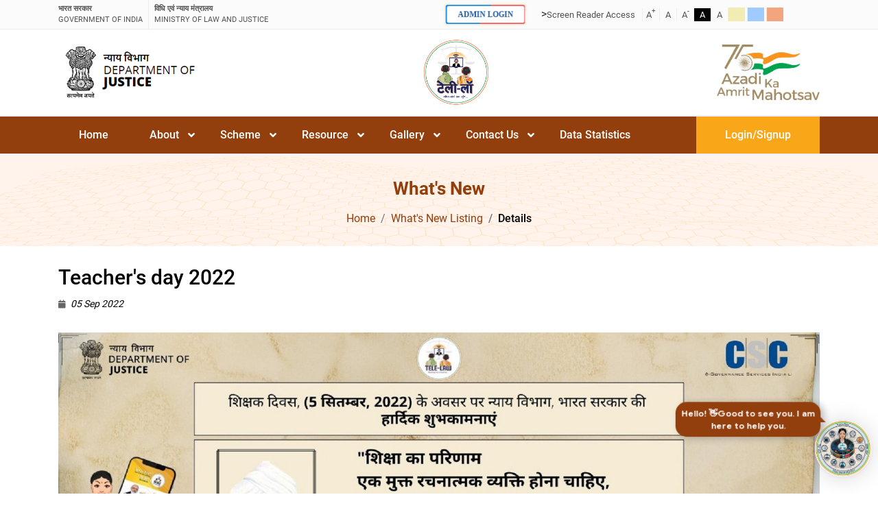

--- FILE ---
content_type: text/html; charset=UTF-8
request_url: https://tele-law.in/post/whats-new/teachers-day-2022.html
body_size: 6024
content:
<!DOCTYPE html>
<html lang="en-US">

<head>
    <meta charset="UTF-8">
    <meta http-equiv="X-UA-Compatible" content="IE=edge">
    <meta name="viewport" content="width=device-width, initial-scale=1">
    
    <title>Teacher&#039;s day 2022 | Tele-law</title>



    <link rel="apple-touch-icon" sizes="57x57" href="https://d2f2ht52r1pvo3.cloudfront.net/static/dist/favicon/apple-icon-57x57.png">
    <link rel="apple-touch-icon" sizes="60x60" href="https://d2f2ht52r1pvo3.cloudfront.net/static/dist/favicon/apple-icon-60x60.png">
    <link rel="apple-touch-icon" sizes="72x72" href="https://d2f2ht52r1pvo3.cloudfront.net/static/dist/favicon/apple-icon-72x72.png">
    <link rel="apple-touch-icon" sizes="76x76" href="https://d2f2ht52r1pvo3.cloudfront.net/static/dist/favicon/apple-icon-76x76.png">
    <link rel="apple-touch-icon" sizes="114x114" href="https://d2f2ht52r1pvo3.cloudfront.net/static/dist/favicon/apple-icon-114x114.png">
    <link rel="apple-touch-icon" sizes="120x120" href="https://d2f2ht52r1pvo3.cloudfront.net/static/dist/favicon/apple-icon-120x120.png">
    <link rel="apple-touch-icon" sizes="144x144" href="https://d2f2ht52r1pvo3.cloudfront.net/static/dist/favicon/apple-icon-144x144.png">
    <link rel="apple-touch-icon" sizes="152x152" href="https://d2f2ht52r1pvo3.cloudfront.net/static/dist/favicon/apple-icon-152x152.png">
    <link rel="apple-touch-icon" sizes="180x180" href="https://d2f2ht52r1pvo3.cloudfront.net/static/dist/favicon/apple-icon-180x180.png">
    <link rel="icon" type="image/png" sizes="192x192" href="https://d2f2ht52r1pvo3.cloudfront.net/static/dist/favicon/android-icon-192x192.png">
    <link rel="icon" type="image/png" sizes="32x32" href="https://d2f2ht52r1pvo3.cloudfront.net/static/dist/favicon/favicon-32x32.png">
    <link rel="icon" type="image/png" sizes="96x96" href="https://d2f2ht52r1pvo3.cloudfront.net/static/dist/favicon/favicon-96x96.png">
    <link rel="icon" type="image/png" sizes="16x16" href="https://d2f2ht52r1pvo3.cloudfront.net/static/dist/favicon/favicon-16x16.png">
    <link rel="manifest" href="https://d2f2ht52r1pvo3.cloudfront.net/static/dist/favicon/manifest.json">
    <meta name="msapplication-TileColor" content="#ffffff">
    <meta name="msapplication-TileImage" content="https://d2f2ht52r1pvo3.cloudfront.net/static/dist/favicon/ms-icon-144x144.png">
    <meta name="theme-color" content="#ffffff">

            <link type="text/css" rel="stylesheet" href="https://d2f2ht52r1pvo3.cloudfront.net/static/dist/deploy/app.min.css?rel=1764321806" />
        <meta id="keywords" name="keywords" content="Teacher&#039;s day 2022">
<meta name="description" content="Teacher&#039;s day 2022">
<meta name="csrf-param" content="_csrf">
<meta name="csrf-token" content="3CRVnL7FI2kPvd3rhNq458eZR78eN69AJawRF9gMa7-sUQ_a1fxrXFnz763Vse2p8PwL70FQ-BlAwiVc9WcG_A==">
    
    <style>
        /*added by misbah 20-03-2024*/
        #notificationContainer{
            padding: 5px;
            margin: 0 50px;
        }
       .notfication_bar{
            text-decoration: none;
               color: #e10303;
                animation: moving 8.5s linear infinite;
                font-size: 17px;
                font-weight: 600;
       }
        @keyframes moving {
                0% {
                    margin-left: 0%;
                }
                50%{
                       margin-left: 12%;
                }
                 100%{
                    margin-left: 0%;
                }
        }
       .blink{
         animation: blinker 2s linear infinite;
        color: #fff;
        background: red;
        position: relative;
        top: -2px;
        font-size: 14px;
        padding: 5px 10px;
        border-radius: 30px;    
       }
        @keyframes blinker {
                50% {
                    opacity: 0.2;
                }
        }
    </style>
</head>



<body class="   js-token" data-secret-token="b1e149b3a4938064c54d4ede37116845">
        <div id="loader" class="loading d-none">Loading&#8230;</div>

    <div class=" main-container">
        <header class="app-header app-header-xs">
    <div class="app-header__top">
        <div class="container">
            <div class="row">
                <div class="col-12">
                    <div class="app-header__top__main">
                        <aside class="link-group">
                            <a class="links" href="https://www.india.gov.in/" target="_blank">
                                <span>भारत सरकार</span>
                                GOVERNMENT OF INDIA
                            </a>
                            <a class="links" href="http://lawmin.gov.in/" target="_blank">
                                <span>विधि एवं न्याय मंत्रालय </span>
                                ministry of law and justice
                            </a>
                        </aside>

                        <aside class="login-head accessibility_container">
                            <!--<a href="javasacript:;">Login</a> -->
							<span class="nalsabtn">
								<a href="https://adminv1.tele-law.in/auth/login" target="_blank" class="anny nalsa" content="ADMIN LOGIN">
									ADMIN LOGIN
								</a>              
							  </span>
							  <!--<span class="nalsabtn">
								<a href="https://adminv1.tele-law.in/auth/login" target="_blank" class="anny doj" content="DOJ LOGIN">
									DOJ LOGIN
								</a>              
								</span> -->

                            <div class="accessibility_container_info" style="margin-right:50px;">>
                                <a href="/screen-reader-access.html" class="accessibility_container_info_screenReader">Screen Reader Access</a>
                                <a href="#" class="accessibility_container_info_font js-fontIncrease">A <sup>+</sup></a>
                                <a href="#" class="accessibility_container_info_font js-fontDefault">A</a>
                                <a href="#" class="accessibility_container_info_font js-fontDecrease">A <sup>-</sup></a>
                                <a href="#" class="accessibility_container_info_modeDark js-enableDarkMode">A</a>
                                <a href="#" class="accessibility_container_info_modeLight js-disableDarkMode">A</a>
                                <a href="#" class="accessibility_container_info_accClr yellow js-accessYellowClr" style="margin-right:3px;"></a>
                                <a href="#" class="accessibility_container_info_accClr blue js-accessBlueClr" style="margin-right:3px;"></a>
                                <a href="#" class="accessibility_container_info_accClr orange js-accessOrangeClr" style="margin-right:3px;"></a>
                              
                            </div>
                        </aside>
                                            </div>
                </div>
            </div>
        </div>
    </div>
    <div class="app-header__main">
        <div class="container">
            <div class="row">
                <div class="col-12">
                    <div class="app-header__main-info">
                        <aside class="dj-logo">
                            <a href="/">
                                <img src="https://d2f2ht52r1pvo3.cloudfront.net/static/dist/images/logo/dept-of-justice-logo-update.png" class="img-fluid" alt="Logo" />
                            </a>
                        </aside>
                        <aside class="tele-logo">
                            <a href="/">
                                <img src="https://d2f2ht52r1pvo3.cloudfront.net/static/dist/images/logo/tele-law-logo.png" class="img-fluid" alt="Logo" />
                            </a>
                        </aside>
                        <aside class="d-none d-sm-block sw-logo">
                            <a href="javascript:;">
                                <img src="https://d2f2ht52r1pvo3.cloudfront.net/static/dist/images/logo/Azadi-ka-Amrit-mahotsav.png" class="img-fluid" alt="Logo" />
                            </a>
                        </aside>
                    </div>
                </div>
            </div>
        </div>
    </div>
    <div class="app-navigation app-navigation-xs">
    <div class="container">
        <div class="row">
            <div class="col-12">
                <div class="app-navigation__resp">
                    <div class="resp-link">
                        <a class="resp-link__item" href="/">
                            <em class="fa fa-home"></em>
                        </a>
                        <div class="dropdown dashboard-customized">
                            <button class="dropdown-toggle resp-link__item" type="button" id="dropdownMenuButton" data-toggle="dropdown" aria-haspopup="true" aria-expanded="false">
                                <em class="fa fa-user"></em>
                            </button>
                            <div class="dropdown-menu" aria-labelledby="dropdownMenuButton">
                                                                    <a class="dropdown-item" href="/auth/login">Login</a>
                                    <a class="dropdown-item" href="/beneficiary/auth/signup">Beneficiary/Applicant Signup</a>
                                                            </div>
                        </div>
                    </div>
                    <div class="resp-link">
                        <a class="resp-link__item js-respMenu" href="javascript:;">
                            <em class="fa fa-bars"></em>
                        </a>
                    </div>
                </div>
                <div class="app-navigation__main">
                                            <ul class="menuWrap"><li class=""><a href="https://www.tele-law.in" target="_self">Home</a></li><li class="dropdown"><a href="javascript:;" target="_self">About</a><ul class="sub-menu"><li class=""><a href="https://d3fp5tyfm1gdbn.cloudfront.net/2024/Jul/10/1720610381_minmsg.pdf" target="_blank">Minister's Message</a></li><li class=""><a href="/department-of-justice.html" target="_self">Department of Justice</a></li><li class=""><a href="/csc-e-governance-services-india-limited.html" target="_self">CSC e-Governance Services India Limited</a></li><li class=""><a href="/national-legal-services-authority.html" target="_self">NALSA</a></li><li class=""><a href="/historical-background-information.html" target="_self">Historical Background Information</a></li></ul></li><li class="dropdown"><a href="javascript:;" target="_self">Scheme</a><ul class="sub-menu"><li class=""><a href="/overview-of-tele-law.html" target="_self">Overview of Tele-Law</a></li><li class=""><a href="/implementing-process.html" target="_self">Implementing Process</a></li><li class=""><a href="/statesuts-covered.html" target="_self">States/UTs Covered</a></li><li class=""><a href="/tele-law-details-of-cscvle.html" target="_self">Tele-Law: Details of CSC/VLE</a></li><li class=""><a href="/tele-law-in-aspirational-districts.html" target="_self">Tele-Law in Aspirational Districts</a></li><li class=""><a href="/faq.html" target="_self">FAQs</a></li></ul></li><li class="dropdown"><a href="javascript:;" target="_self">Resource</a><ul class="sub-menu"><li class=""><a href="/awardee-catalogue.html" target="_self">Awardee Catalogue</a></li><li class="dropdown"><a href="https://www.youtube.com/watch?v=upA0vy_5GRk" target="_blank">Citizens’ Tele-Law Mobile App</a><ul class="sub-menu"><li class=""><a href="/process-video.html" target="_self">Process Video</a></li><li class=""><a href="/user-manual.html" target="_self">User Manual</a></li></ul></li><li class="dropdown"><a href="https://www.tele-law.in/tele-law-flex-and-banners.html" target="_blank">IEC</a><ul class="sub-menu"><li class=""><a href="/tele-law-flex-and-banners.html" target="_self">Tele-Law Flex and Banners</a></li><li class=""><a href="/tele-law-flyers.html" target="_self">Tele-Law Flyers</a></li></ul></li><li class=""><a href="/tele-law-reports.html" target="_self">Tele-Law Reports</a></li><li class=""><a href="/video-tutorials.html" target="_self">Tele-Law Movies</a></li><li class=""><a href="/tele-law-radio-jingles.html" target="_self">Tele-Law Radio Jingles</a></li><li class=""><a href="/booklet.html" target="_self">Tele-Law State Booklet</a></li><li class=""><a href="/media-coverage.html" target="_self">Media Coverage</a></li><li class=""><a href="/voices-of-the-beneficiaries.html" target="_self">Voices of the Beneficiaries</a></li><li class=""><a href="/tele-law-archive.html" target="_self">Tele-Law Archive</a></li></ul></li><li class="dropdown"><a href="javascript:;" target="_self">Gallery</a><ul class="sub-menu"><li class=""><a href="/photo-gallery.html" target="_self">Photo Gallery</a></li><li class=""><a href="/video-gallery.html" target="_self">Video Gallery</a></li></ul></li><li class="dropdown"><a href="javascript:;" target="_self">Contact Us</a><ul class="sub-menu"><li class=""><a href="/contact.html" target="_self">Contact Us</a></li><li class=""><a href="/feedback.html" target="_self">Feedback</a></li></ul></li><li class=""><a href="https://statistic.tele-law.in/DGQI" target="_blank">Data Statistics</a></li></ul>                                        <div class="dropdown dashboard-customized">
                        <button class="dropdown-toggle dashboard-customized__btn" type="button" id="dropdownMenuButton" data-toggle="dropdown" aria-haspopup="true" aria-expanded="false">
                            <div class="dashboard-customized__text">Login/Signup</div>
                        </button>
                        <div class="dropdown-menu dropdown-menu-right" aria-labelledby="dropdownMenuButton">
                                                            <a class="dropdown-item" href="/auth/login">Login</a>
                                <a class="dropdown-item" href="/beneficiary/auth/signup">Beneficiary/Applicant Signup</a>
                                                        <!-- <a class="dropdown-item" href="/static/auth-signup_advocate.php">Advocate Signup</a> -->
                        </div>
                    </div>
                </div>
            </div>
        </div>
    </div>
    <div class="responsive-standalone"></div>
    <div class="responsive-standalone-overlay js-respMenuClose"></div>
</div></header>        
        <!-- added by misbah 20-03-2024-->
                 <!-- end by misbah -->
        
                    <div class="body-content">
    <div class="app-innerHead">
        <div class="container">
            <div class="row">
                <div class="col-12">
                    <div class="app-innerHead__main">
                        <div class="app-innerHead__main__title">What's New</div>
                        <nav aria-label="breadcrumb">
                            <ol class="breadcrumb app-innerHead__main__breadcumb">
                                <li class="breadcrumb-item"><a href="/">Home</a></li>
                                <li class="breadcrumb-item"><a href="javascript:;">What's New Listing</a></li>
                                <li class="breadcrumb-item active">Details</li>
                            </ol>
                        </nav>
                    </div>
                </div>
            </div>
        </div>
    </div>
    <div class="clearfix"></div>
    <div class="app-generic-container">
        <div class="container">
            <div class="row">
                <div class="col-12">
                    <div class="detail-wrapper">

                        <!-- <div class="detail-wrapper__media">
                                    <figure>
                                        <img src="dist/images/law-image.jpg" alt="News Image" class="img-fluid">
                                    </figure>
                                </div> -->
                        <div class="detail-wrapper__head">
                            <div class="detail-wrapper__head-title">
                                <h1 class="title">Teacher's day 2022</h1>
                            </div>
                            <div class="detail-wrapper__head-meta">
                                <div class="meta-item">
                                    <span class="lable"><span class="fa fa-calendar u-icon"></span></span>
                                    <span class="value"> 05 Sep 2022</span>
                                </div>
                            </div>
                        </div>
                        <div class="detail-wrapper__content">
                            <img alt="image" class="img-fluid" src="https://d3fp5tyfm1gdbn.cloudfront.net/2022/Sep/05/1662377970_Teacher's%20day%202022.jpeg" />                        </div>
                        <div class="detail-wrapper__attacment hide">
                            <h4 class="head">Attachments</h4>
                            <ul class="attachment__list">
                                <!-- <li class="attachment__list-item">
                                            <a href="javascript:;" class="attachment__list-link">
                                                <span class="fa fa-file-word u-icon"></span>
                                                <span class="value">Name here</span>
                                            </a>
                                        </li>
                                        <li>
                                            <a href="javascript:;" class="attachment__list-link">
                                                <span class="fa fa-file-excel u-icon"></span>
                                                <span class="value">Name here</span>
                                            </a>
                                        </li>
                                        <li>
                                            <a href="javascript:;" class="attachment__list-link">
                                                <span class="fa fa-file-pdf u-icon"></span>
                                                <span class="value">Name here</span>
                                            </a>
                                        </li>
                                        <li>
                                            <a href="javascript:;" class="attachment__list-link">
                                                <span class="fa fa-file-powerpoint u-icon"></span>
                                                <span class="value">Name here</span>
                                            </a>
                                        </li> -->
                                getMediaFileExtension
                                <li>
                                    <a href="javascript:;" class="attachment__list-link">
                                        <img src="https://d2f2ht52r1pvo3.cloudfront.net/static/dist/images/hm-gallery/1.jpg" class="img-fluid u-image">
                                    </a>
                                </li>
                                <!-- <li>
                                            <a href="javascript:;" class="attachment__list-link">
                                                <span class="fa fa-file-excel u-icon"></span>
                                                <span class="value">Name here</span>
                                            </a>
                                        </li>
                                        <li>
                                            <a href="javascript:;" class="attachment__list-link">
                                                <span class="fa fa-file-pdf u-icon"></span>
                                                <span class="value">Name here</span>
                                            </a>
                                        </li>
                                        <li>
                                            <a href="javascript:;" class="attachment__list-link">
                                                <span class="fa fa-file-powerpoint u-icon"></span>
                                                <span class="value">Name here</span>
                                            </a>
                                        </li> -->
                            </ul>
                        </div>
                    </div>
                </div>
            </div>
        </div>
    </div>
</div>        


        <div class="app-footerHighlight app-footerHighlight-xs d-none">
    <div class="container">
        <div class="row">
            <div class="col-12">
                <div class="app-footerHighlight__main">
                    <aside>
                        <div class="app-footerHighlight__main--icon">
                            <img src="https://d2f2ht52r1pvo3.cloudfront.net/static/dist/images/icons/visitor.svg" class="img-fluid" />
                        </div>
                        <div class="app-footerHighlight__main__content">
                            <div class="app-footerHighlight__main--label">Total Visitors</div>
                            <div class="app-footerHighlight__main--text count">207571912</div>
                        </div>
                    </aside>
                    <aside>
                        <div class="app-footerHighlight__main--icon last-update">
                            <img src="https://d2f2ht52r1pvo3.cloudfront.net/static/dist/images/icons/lastUpdate.svg" class="img-fluid" />
                        </div>
                        <div class="app-footerHighlight__main__content">
                            <div class="app-footerHighlight__main--label">Last Update</div>
                            <div class="app-footerHighlight__main--text">1640255074</div>
                        </div>
                    </aside>
                </div>
            </div>
        </div>
    </div>
</div>
<footer class="app-footer app-footer-xs">
    <div class="app-footer__top">
        <div class="container">
            <div class="row">
                <div class="col-lg-6 col-md-12">
                    <div class="app-footer__info">
                        <div class="app-footer__info-block">
                            <!-- <div class="app-footer__info-img">
                                <img src="/dist/images/footer_img.jpg" alt="image" class="img-fluid" />
                            </div> -->
                            <div class="app-footer__info-content">
                                <div class="app-footer__info__logo">
                                    <a href="javascript:;">
                                        <img src="https://d2f2ht52r1pvo3.cloudfront.net/static/dist/images/logo/tele-law-logo.png" class="img-fluid" alt="Logo" />
                                    </a>
                                </div>
                                <div class="app-footer__mob-download">
                                    <img src="https://d2f2ht52r1pvo3.cloudfront.net/static/dist/images/qr_code.jpeg" class="code-img img-fluid" />
                                    <div class="app-footer__mob-download-text">
                                        <p>Scan to Download Citizens�</p>
                                        <p>Tele-Law Mobile App</p>
                                    </div>
                                    <div class="app-footer__mob-download__multiIcon">
                                        <a href="https://apps.apple.com/in/app/tele-law-for-citizens/id1591793528" target="_blank" class="app-footer__mob-download__multiIcon-item">
                                            <img src="https://d2f2ht52r1pvo3.cloudfront.net/static/dist/images/app_store.svg" class="img-fluid" />
                                        </a>
                                        <a href="https://play.google.com/store/apps/details?id=in.telelaw.applicant" target="_blank" class="app-footer__mob-download__multiIcon-item">
                                            <img src="https://d2f2ht52r1pvo3.cloudfront.net/static/dist/images/play_store.svg" class="img-fluid" />
                                        </a>
                                    </div>
                                </div>
                            </div>
                        </div>
                        
                    </div>
                </div>
                                    <div class="col-lg-2 col-md-6">
                        <div class="app-footer__info">
                            <h4 class="app-footer__info__heading">Useful Links</h4>
                            <div class="app-footer__info__links">
                                <ul>
                                                                            <li>
                                            <a href="/overview-of-tele-law.html">Scheme</a>
                                        </li>
                                                                            <li>
                                            <a href="/media-coverage.html">Media Coverage</a>
                                        </li>
                                                                            <li>
                                            <a href="/contact.html">Contact Us</a>
                                        </li>
                                    
                                                                            <li>
                                            <a href="/privacy-policy.html">Privacy Policy</a>
                                        </li>
                                                                            <li>
                                            <a href="/disclaimer.html">Disclaimer</a>
                                        </li>
                                                                            <li>
                                            <a href="/feedback.html">Feedback</a>
                                        </li>
                                                                            <li>
                                            <a href="/terms-conditions.html">Terms & Conditions</a>
                                        </li>
                                                                    </ul>
                            </div>
                        </div>
                    </div>
                                                    <div class="col-lg-3 col-md-6 d-none">
                        <div class="app-footer__info">
                            <h4 class="app-footer__info__heading">Other Links</h4>
                            <div class="app-footer__info__links">
                                <ul>

                                </ul>
                            </div>
                        </div>
                    </div>
                                <div class="col-lg-4 col-md-6">
                    <div class="app-footer__info">
                        <h4 class="app-footer__info__heading">Twitter Feeds</h4>
                        <div class="app-footer__info-twitter-container">
                            <a class="twitter-timeline" href="https://twitter.com/TeleLaw_?ref_src=twsrc%5Etfw">Tweets by TeleLaw_</a> 
                            <script async src="https://platform.twitter.com/widgets.js" charset="utf-8"></script>
                        </div>
                    </div>
                </div>
            </div>
        </div>
    </div>
    <div class="generic-boxWrap pad-30x20 generic-borderTop app-footer__top">
        <div class="container">
            <div class="row">
                <div class="col-12">
                    <div class="app-generic-heading2 app-generic-heading2-xs fs36 text-center">Partners</div>

                    <div class="app-partners-section app-partners-section-xs">
                        <div class="app-partners-section__item"><img alt="logo" class="img-fluid" src="https://d2f2ht52r1pvo3.cloudfront.net/static/dist/images/logo/NALSA_Logo.jpg" /></div>
                        <div class="app-partners-section__item"><img alt="logo" class="img-fluid" src="https://d2f2ht52r1pvo3.cloudfront.net/static/dist/images/logo/Digital_logo.png" /></div>
                        <div class="app-partners-section__item"><img alt="logo" class="img-fluid" src="https://d2f2ht52r1pvo3.cloudfront.net/static/dist/images/logo/CSC-Kiosk-Logo.png" /></div>
                    </div>
                </div>
            </div>
        </div>
    </div>
    <div class="app-footer__visiterInfo">
        <div class="container">
            <div class="row">
                <div class="col-12">
                    <div class="app-footer__visiterInfo__main">
                        <aside>
                            <span class="label">Total Visitors:</span>
                            <span class="value">20,75,71,912</span>
                        </aside>
                        <aside>
                            <span class="label">Last Update: </span>
                            <span class="value">31 Jan 2026</span>
                        </aside>
                    </div>
                </div>
            </div>
        </div>
    </div>
    <div class="app-footer__bottom">
        <div class="container">
            <div class="row">
                <div class="col-12">
                    <div class="app-footer__bottom__main">
                        <aside>
                            <p class="copy-text">Copyright@Department of Justice & CSC e-Governance Services India Limited</p>
                        </aside>
                        <aside class="social-links">
                            <a href="https://www.facebook.com/CscTeleLaw/" target="_blank">
                                <em class="fab fa-facebook-f"></em>
                            </a>
                            <a href="https://twitter.com/TeleLaw_" target="_blank">
                                <em class="fab fa-twitter"></em>
                            </a>
                        </aside>
                    </div>
                </div>
            </div>
        </div>
    </div>
</footer>
<script src="https://www.gstatic.com/firebasejs/5.10.1/firebase.js"></script>
<script type="text/javascript" src="https://nb4.botjet.ai/static/botjetBuilderSDK/botjet.websdk.js" ></script>
<script>
 window.onload = function(e){
  var botjetConfig = {
   host: "https://nb4.botjet.ai",
   style: {
    fontFamily: 'Google+Sans',
    width: 400,
    height: 550,
    accentColor: "#933e0d",
    position: 'bottom-right',
    launchBotOnLoad: false,
    avatar: "https://nb4.botjet.ai/file/file_0.26308160443754813_2024-01-31%2015:05:28.915110",
    avatarSize: 'lg',
    enableShadow: false
   },
   botConfig: {
    title: "Nyaya Setu (Tele-Law AI Assistance)",
    client_id: "b-646eb2f2-98b8-11ee-83bc-0200d830bacd",
    bot_id: "77a112b0-ed8a-42a0-b4da-a269a01f1e78",
    isAnonymous: true,
    poweredBy: "VC",
    isLocationRequired: true,
    botIcon: "https://nb4.botjet.ai/file/file_0.26308160443754813_2024-01-31%2015:05:28.915110",
    titleMessage: "Hello! &#128075;Good to see you. I am here to help you.",
    notificationServiceWorker: "https://nb4.botjet.ai/static/botjetBuilderSDK/botjet-notif-sw.js"
   }
  };
  init_btj_sdk(botjetConfig);
 };
</script>
    </div>
    <div id="modalV1" class="modal o-modal size-1000 u_pad20_20 fade show" tabindex="-1" role="dialog"></div>
    <div id="modalV3" class="modal o-modal size-1000 u_pad20_20 fade show" tabindex="-1" role="dialog"></div>
    <div id="modalV2" class="modal o-modal u_pad20_20 fade show" tabindex="-1" rivole="dialog"></div>
    <!-- Handle in vle plv and applicant -->
    <div id="successStory" class="modal o-modal u_pad20_20 fade show" tabindex="-1" role="dialog"></div>
    <!-- Handle in vle plv and applicant -->
    <div id="probonoModal" class="modal o-modal u_pad20_20 fade show" tabindex="-1" role="dialog" data-backdrop="static"></div>
    <div id="probonoModalV1" class="modal o-modal size-1000 u_pad20_20 fade show" tabindex="-1" role="dialog" data-backdrop="static"></div>
      <script type="text/javascript" src="https://d2f2ht52r1pvo3.cloudfront.net/static/dist/deploy/app.min.js?rel=1764321806"></script>
<script id="data-Linguify-Key" data-linguify="telelawPageID"></script>
<script src="https://jresource.linguify.com/lingua/jsdeliverables/tele-law_v1/en_US/linguifymain.js" type="text/javascript"></script>
<script src="https://code.highcharts.com/highcharts.js"></script>
<script src="https://code.highcharts.com/modules/series-label.js"></script>
<script src="https://code.highcharts.com/modules/exporting.js"></script>
<script src="https://code.highcharts.com/modules/export-data.js"></script>
<script src="https://code.highcharts.com/modules/accessibility.js"></script>
<script src="https://code.highcharts.com/highcharts-3d.js"></script>


<script src="https://d2f2ht52r1pvo3.cloudfront.net/static/dist/js-vendors/anychart/anychart-base.min.js"></script>
<script src="https://d2f2ht52r1pvo3.cloudfront.net/static/dist/js-vendors/anychart/anychart-exports.min.js"></script>
<script src="https://d2f2ht52r1pvo3.cloudfront.net/static/dist/js-vendors/anychart/anychart-treemap.min.js"></script>
<script src="https://d2f2ht52r1pvo3.cloudfront.net/static/dist/js-vendors/anychart/anychart-ui.min.js"></script>

<script src="https://d2f2ht52r1pvo3.cloudfront.net/static/dist/js-vendors/anychart/data.js"></script>
<div id="linguifylanguagebar"></div>
<script>
  var baseHttpPath = 'https://tele-law.in';
  var staticPath = 'https://d2f2ht52r1pvo3.cloudfront.net/static';
  var uploadImagesExtensions = 'image/jpeg, image/png, image/x-png,image/gif, image/webp, image/tiff, image/svg+xml, application/pdf, application/octet-stream,audio/basic,auido/L24,audio/mid,audio/mpeg,audio/mp4,audio/x-aiff,audio/x-mpegurl,audio/vnd.rn-realaudio,audio/ogg,audio/vnd.wav,video/x-fl, video/mp4, video/3gpp,  video/quicktime, video/x-msvideo,video/x-ms-wmv,video/mpeg, application/msword, application/vnd.openxmlformats-officedocument.wordprocessingml.document, application/vnd.ms-excel,application/rtf,application/vnd.ms-powerpoint,application/zip,application/x-zip,application/x-zip-compressed,application/octet-stream';
  var CKEDITOR_BASEPATH = 'https://d2f2ht52r1pvo3.cloudfront.net/static/js-vendors/ckeditor/';
</script>        </body>

</html>


--- FILE ---
content_type: text/css
request_url: https://d2f2ht52r1pvo3.cloudfront.net/static/dist/deploy/app.min.css?rel=1764321806
body_size: 79407
content:
/*!
 * Bootstrap v4.5.0 (https://getbootstrap.com/)
 * Copyright 2011-2020 The Bootstrap Authors
 * Copyright 2011-2020 Twitter, Inc.
 * Licensed under MIT (https://github.com/twbs/bootstrap/blob/master/LICENSE)
 */:root{--colorblue:#007bff;--colorindigo:#6610f2;--colorpurple:#6f42c1;--colorpink:#e83e8c;--colorred:#dc3545;--colororange:#fd7e14;--coloryellow:#ffc107;--colorgreen:#28a745;--colorteal:#20c997;--colorcyan:#17a2b8;--colorwhite:#fff;--colorgray:#6c757d;--colorgray-dark:#343a40;--colorprimary:#007bff;--colorsecondary:#6c757d;--colorsuccess:#28a745;--colorinfo:#17a2b8;--colorwarning:#ffc107;--colordanger:#dc3545;--colorlight:#f8f9fa;--colordark:#343a40;--breakpoint-xs:0;--breakpoint-sm:576px;--breakpoint-md:768px;--breakpoint-lg:992px;--breakpoint-xl:1200px;--font-family-sans-serif:-apple-system,BlinkMacSystemFont,"Segoe UI",Roboto,"Helvetica Neue",Arial,"Noto Sans",sans-serif,"Apple Color Emoji","Segoe UI Emoji","Segoe UI Symbol","Noto Color Emoji";--font-family-monospace:SFMono-Regular,Menlo,Monaco,Consolas,"Liberation Mono","Courier New",monospace}*,::after,::before{box-sizing:border-box}html{font-family:sans-serif;line-height:1.15;-webkit-text-size-adjust:100%;-webkit-tap-highlight-color:transparent}article,aside,figcaption,figure,footer,header,hgroup,main,nav,section{display:block}body{margin:0;font-family:-apple-system,BlinkMacSystemFont,"Segoe UI",Roboto,"Helvetica Neue",Arial,"Noto Sans",sans-serif,"Apple Color Emoji","Segoe UI Emoji","Segoe UI Symbol","Noto Color Emoji";font-size:1rem;font-weight:400;line-height:1.5;color:#212529;text-align:left;background-color:#fff}[tabindex="-1"]:focus:not(:focus-visible){outline:0!important}hr{box-sizing:content-box;height:0;overflow:visible}h1,h2,h3,h4,h5,h6{margin-top:0;margin-bottom:.5rem}p{margin-top:0;margin-bottom:1rem}abbr[data-original-title],abbr[title]{text-decoration:underline;text-decoration:underline dotted;cursor:help;border-bottom:0;text-decoration-skip-ink:none}address{margin-bottom:1rem;font-style:normal;line-height:inherit}dl,ol,ul{margin-top:0;margin-bottom:1rem}ol ol,ol ul,ul ol,ul ul{margin-bottom:0}dt{font-weight:700}dd{margin-bottom:.5rem;margin-left:0}blockquote{margin:0 0 1rem}b,strong{font-weight:bolder}small{font-size:80%}sub,sup{position:relative;font-size:75%;line-height:0;vertical-align:baseline}sub{bottom:-.25em}sup{top:-.5em}a{color:#007bff;text-decoration:none;background-color:transparent}a:hover{color:#0056b3;text-decoration:underline}a:not([href]){color:inherit;text-decoration:none}a:not([href]):hover{color:inherit;text-decoration:none}code,kbd,pre,samp{font-family:SFMono-Regular,Menlo,Monaco,Consolas,"Liberation Mono","Courier New",monospace;font-size:1em}pre{margin-top:0;margin-bottom:1rem;overflow:auto;-ms-overflow-style:scrollbar}figure{margin:0 0 1rem}img{vertical-align:middle;border-style:none}svg{overflow:hidden;vertical-align:middle}table{border-collapse:collapse}caption{padding-top:.75rem;padding-bottom:.75rem;color:#6c757d;text-align:left;caption-side:bottom}th{text-align:inherit}label{display:inline-block;margin-bottom:.5rem}button{border-radius:0}button:focus{outline:1px dotted;outline:5px auto -webkit-focus-ring-color}button,input,optgroup,select,textarea{margin:0;font-family:inherit;font-size:inherit;line-height:inherit}button,input{overflow:visible}button,select{text-transform:none}[role=button]{cursor:pointer}select{word-wrap:normal}[type=button],[type=reset],[type=submit],button{-webkit-appearance:button}[type=button]:not(:disabled),[type=reset]:not(:disabled),[type=submit]:not(:disabled),button:not(:disabled){cursor:pointer}[type=button]::-moz-focus-inner,[type=reset]::-moz-focus-inner,[type=submit]::-moz-focus-inner,button::-moz-focus-inner{padding:0;border-style:none}input[type=checkbox],input[type=radio]{box-sizing:border-box;padding:0}textarea{overflow:auto;resize:vertical}fieldset{min-width:0;padding:0;margin:0;border:0}legend{display:block;width:100%;max-width:100%;padding:0;margin-bottom:.5rem;font-size:1.5rem;line-height:inherit;color:inherit;white-space:normal}progress{vertical-align:baseline}[type=number]::-webkit-inner-spin-button,[type=number]::-webkit-outer-spin-button{height:auto}[type=search]{outline-offset:-2px;-webkit-appearance:none}[type=search]::-webkit-search-decoration{-webkit-appearance:none}::-webkit-file-upload-button{font:inherit;-webkit-appearance:button}output{display:inline-block}summary{display:list-item;cursor:pointer}template{display:none}[hidden]{display:none!important}.h1,.h2,.h3,.h4,.h5,.h6,h1,h2,h3,h4,h5,h6{margin-bottom:.5rem;font-weight:500;line-height:1.2}.h1,h1{font-size:2.5rem}.h2,h2{font-size:2rem}.h3,h3{font-size:1.75rem}.h4,h4{font-size:1.5rem}.h5,h5{font-size:1.25rem}.h6,h6{font-size:1rem}.lead{font-size:1.25rem;font-weight:300}.display-1{font-size:6rem;font-weight:300;line-height:1.2}.display-2{font-size:5.5rem;font-weight:300;line-height:1.2}.display-3{font-size:4.5rem;font-weight:300;line-height:1.2}.display-4{font-size:3.5rem;font-weight:300;line-height:1.2}hr{margin-top:1rem;margin-bottom:1rem;border:0;border-top:1px solid rgba(0,0,0,.1)}.small,small{font-size:80%;font-weight:400}.mark,mark{padding:.2em;background-color:#fcf8e3}.list-unstyled{padding-left:0;list-style:none}.list-inline{padding-left:0;list-style:none}.list-inline-item{display:inline-block}.list-inline-item:not(:last-child){margin-right:.5rem}.initialism{font-size:90%;text-transform:uppercase}.blockquote{margin-bottom:1rem;font-size:1.25rem}.blockquote-footer{display:block;font-size:80%;color:#6c757d}.blockquote-footer::before{content:"\2014\00A0"}.img-fluid{max-width:100%;height:auto}.img-thumbnail{padding:.25rem;background-color:#fff;border:1px solid #dee2e6;border-radius:.25rem;max-width:100%;height:auto}.figure{display:inline-block}.figure-img{margin-bottom:.5rem;line-height:1}.figure-caption{font-size:90%;color:#6c757d}code{font-size:87.5%;color:#e83e8c;word-wrap:break-word}a>code{color:inherit}kbd{padding:.2rem .4rem;font-size:87.5%;color:#fff;background-color:#212529;border-radius:.2rem}kbd kbd{padding:0;font-size:100%;font-weight:700}pre{display:block;font-size:87.5%;color:#212529}pre code{font-size:inherit;color:inherit;word-break:normal}.pre-scrollable{max-height:340px;overflow-y:scroll}.container{width:100%;padding-right:15px;padding-left:15px;margin-right:auto;margin-left:auto}@media (min-width:576px){.container{max-width:540px}}@media (min-width:768px){.container{max-width:720px}}@media (min-width:992px){.container{max-width:960px}}@media (min-width:1200px){.container{max-width:1140px}}.container-fluid,.container-lg,.container-md,.container-sm,.container-xl{width:100%;padding-right:15px;padding-left:15px;margin-right:auto;margin-left:auto}@media (min-width:576px){.container,.container-sm{max-width:540px}}@media (min-width:768px){.container,.container-md,.container-sm{max-width:720px}}@media (min-width:992px){.container,.container-lg,.container-md,.container-sm{max-width:960px}}@media (min-width:1200px){.container,.container-lg,.container-md,.container-sm,.container-xl{max-width:1140px}}.row{display:flex;flex-wrap:wrap;margin-right:-15px;margin-left:-15px}.no-gutters{margin-right:0;margin-left:0}.no-gutters>.col,.no-gutters>[class*=col-]{padding-right:0;padding-left:0}.col,.col-1,.col-10,.col-11,.col-12,.col-2,.col-3,.col-4,.col-5,.col-6,.col-7,.col-8,.col-9,.col-auto,.col-lg,.col-lg-1,.col-lg-10,.col-lg-11,.col-lg-12,.col-lg-2,.col-lg-3,.col-lg-4,.col-lg-5,.col-lg-6,.col-lg-7,.col-lg-8,.col-lg-9,.col-lg-auto,.col-md,.col-md-1,.col-md-10,.col-md-11,.col-md-12,.col-md-2,.col-md-3,.col-md-4,.col-md-5,.col-md-6,.col-md-7,.col-md-8,.col-md-9,.col-md-auto,.col-sm,.col-sm-1,.col-sm-10,.col-sm-11,.col-sm-12,.col-sm-2,.col-sm-3,.col-sm-4,.col-sm-5,.col-sm-6,.col-sm-7,.col-sm-8,.col-sm-9,.col-sm-auto,.col-xl,.col-xl-1,.col-xl-10,.col-xl-11,.col-xl-12,.col-xl-2,.col-xl-3,.col-xl-4,.col-xl-5,.col-xl-6,.col-xl-7,.col-xl-8,.col-xl-9,.col-xl-auto{position:relative;width:100%;padding-right:15px;padding-left:15px}.col{flex-basis:0;flex-grow:1;min-width:0;max-width:100%}.row-cols-1>*{flex:0 0 100%;max-width:100%}.row-cols-2>*{flex:0 0 50%;max-width:50%}.row-cols-3>*{flex:0 0 33.3333333333%;max-width:33.3333333333%}.row-cols-4>*{flex:0 0 25%;max-width:25%}.row-cols-5>*{flex:0 0 20%;max-width:20%}.row-cols-6>*{flex:0 0 16.6666666667%;max-width:16.6666666667%}.col-auto{flex:0 0 auto;width:auto;max-width:100%}.col-1{flex:0 0 8.3333333333%;max-width:8.3333333333%}.col-2{flex:0 0 16.6666666667%;max-width:16.6666666667%}.col-3{flex:0 0 25%;max-width:25%}.col-4{flex:0 0 33.3333333333%;max-width:33.3333333333%}.col-5{flex:0 0 41.6666666667%;max-width:41.6666666667%}.col-6{flex:0 0 50%;max-width:50%}.col-7{flex:0 0 58.3333333333%;max-width:58.3333333333%}.col-8{flex:0 0 66.6666666667%;max-width:66.6666666667%}.col-9{flex:0 0 75%;max-width:75%}.col-10{flex:0 0 83.3333333333%;max-width:83.3333333333%}.col-11{flex:0 0 91.6666666667%;max-width:91.6666666667%}.col-12{flex:0 0 100%;max-width:100%}.order-first{order:-1}.order-last{order:13}.order-0{order:0}.order-1{order:1}.order-2{order:2}.order-3{order:3}.order-4{order:4}.order-5{order:5}.order-6{order:6}.order-7{order:7}.order-8{order:8}.order-9{order:9}.order-10{order:10}.order-11{order:11}.order-12{order:12}.offset-1{margin-left:8.3333333333%}.offset-2{margin-left:16.6666666667%}.offset-3{margin-left:25%}.offset-4{margin-left:33.3333333333%}.offset-5{margin-left:41.6666666667%}.offset-6{margin-left:50%}.offset-7{margin-left:58.3333333333%}.offset-8{margin-left:66.6666666667%}.offset-9{margin-left:75%}.offset-10{margin-left:83.3333333333%}.offset-11{margin-left:91.6666666667%}@media (min-width:576px){.col-sm{flex-basis:0;flex-grow:1;min-width:0;max-width:100%}.row-cols-sm-1>*{flex:0 0 100%;max-width:100%}.row-cols-sm-2>*{flex:0 0 50%;max-width:50%}.row-cols-sm-3>*{flex:0 0 33.3333333333%;max-width:33.3333333333%}.row-cols-sm-4>*{flex:0 0 25%;max-width:25%}.row-cols-sm-5>*{flex:0 0 20%;max-width:20%}.row-cols-sm-6>*{flex:0 0 16.6666666667%;max-width:16.6666666667%}.col-sm-auto{flex:0 0 auto;width:auto;max-width:100%}.col-sm-1{flex:0 0 8.3333333333%;max-width:8.3333333333%}.col-sm-2{flex:0 0 16.6666666667%;max-width:16.6666666667%}.col-sm-3{flex:0 0 25%;max-width:25%}.col-sm-4{flex:0 0 33.3333333333%;max-width:33.3333333333%}.col-sm-5{flex:0 0 41.6666666667%;max-width:41.6666666667%}.col-sm-6{flex:0 0 50%;max-width:50%}.col-sm-7{flex:0 0 58.3333333333%;max-width:58.3333333333%}.col-sm-8{flex:0 0 66.6666666667%;max-width:66.6666666667%}.col-sm-9{flex:0 0 75%;max-width:75%}.col-sm-10{flex:0 0 83.3333333333%;max-width:83.3333333333%}.col-sm-11{flex:0 0 91.6666666667%;max-width:91.6666666667%}.col-sm-12{flex:0 0 100%;max-width:100%}.order-sm-first{order:-1}.order-sm-last{order:13}.order-sm-0{order:0}.order-sm-1{order:1}.order-sm-2{order:2}.order-sm-3{order:3}.order-sm-4{order:4}.order-sm-5{order:5}.order-sm-6{order:6}.order-sm-7{order:7}.order-sm-8{order:8}.order-sm-9{order:9}.order-sm-10{order:10}.order-sm-11{order:11}.order-sm-12{order:12}.offset-sm-0{margin-left:0}.offset-sm-1{margin-left:8.3333333333%}.offset-sm-2{margin-left:16.6666666667%}.offset-sm-3{margin-left:25%}.offset-sm-4{margin-left:33.3333333333%}.offset-sm-5{margin-left:41.6666666667%}.offset-sm-6{margin-left:50%}.offset-sm-7{margin-left:58.3333333333%}.offset-sm-8{margin-left:66.6666666667%}.offset-sm-9{margin-left:75%}.offset-sm-10{margin-left:83.3333333333%}.offset-sm-11{margin-left:91.6666666667%}}@media (min-width:768px){.col-md{flex-basis:0;flex-grow:1;min-width:0;max-width:100%}.row-cols-md-1>*{flex:0 0 100%;max-width:100%}.row-cols-md-2>*{flex:0 0 50%;max-width:50%}.row-cols-md-3>*{flex:0 0 33.3333333333%;max-width:33.3333333333%}.row-cols-md-4>*{flex:0 0 25%;max-width:25%}.row-cols-md-5>*{flex:0 0 20%;max-width:20%}.row-cols-md-6>*{flex:0 0 16.6666666667%;max-width:16.6666666667%}.col-md-auto{flex:0 0 auto;width:auto;max-width:100%}.col-md-1{flex:0 0 8.3333333333%;max-width:8.3333333333%}.col-md-2{flex:0 0 16.6666666667%;max-width:16.6666666667%}.col-md-3{flex:0 0 25%;max-width:25%}.col-md-4{flex:0 0 33.3333333333%;max-width:33.3333333333%}.col-md-5{flex:0 0 41.6666666667%;max-width:41.6666666667%}.col-md-6{flex:0 0 50%;max-width:50%}.col-md-7{flex:0 0 58.3333333333%;max-width:58.3333333333%}.col-md-8{flex:0 0 66.6666666667%;max-width:66.6666666667%}.col-md-9{flex:0 0 75%;max-width:75%}.col-md-10{flex:0 0 83.3333333333%;max-width:83.3333333333%}.col-md-11{flex:0 0 91.6666666667%;max-width:91.6666666667%}.col-md-12{flex:0 0 100%;max-width:100%}.order-md-first{order:-1}.order-md-last{order:13}.order-md-0{order:0}.order-md-1{order:1}.order-md-2{order:2}.order-md-3{order:3}.order-md-4{order:4}.order-md-5{order:5}.order-md-6{order:6}.order-md-7{order:7}.order-md-8{order:8}.order-md-9{order:9}.order-md-10{order:10}.order-md-11{order:11}.order-md-12{order:12}.offset-md-0{margin-left:0}.offset-md-1{margin-left:8.3333333333%}.offset-md-2{margin-left:16.6666666667%}.offset-md-3{margin-left:25%}.offset-md-4{margin-left:33.3333333333%}.offset-md-5{margin-left:41.6666666667%}.offset-md-6{margin-left:50%}.offset-md-7{margin-left:58.3333333333%}.offset-md-8{margin-left:66.6666666667%}.offset-md-9{margin-left:75%}.offset-md-10{margin-left:83.3333333333%}.offset-md-11{margin-left:91.6666666667%}}@media (min-width:992px){.col-lg{flex-basis:0;flex-grow:1;min-width:0;max-width:100%}.row-cols-lg-1>*{flex:0 0 100%;max-width:100%}.row-cols-lg-2>*{flex:0 0 50%;max-width:50%}.row-cols-lg-3>*{flex:0 0 33.3333333333%;max-width:33.3333333333%}.row-cols-lg-4>*{flex:0 0 25%;max-width:25%}.row-cols-lg-5>*{flex:0 0 20%;max-width:20%}.row-cols-lg-6>*{flex:0 0 16.6666666667%;max-width:16.6666666667%}.col-lg-auto{flex:0 0 auto;width:auto;max-width:100%}.col-lg-1{flex:0 0 8.3333333333%;max-width:8.3333333333%}.col-lg-2{flex:0 0 16.6666666667%;max-width:16.6666666667%}.col-lg-3{flex:0 0 25%;max-width:25%}.col-lg-4{flex:0 0 33.3333333333%;max-width:33.3333333333%}.col-lg-5{flex:0 0 41.6666666667%;max-width:41.6666666667%}.col-lg-6{flex:0 0 50%;max-width:50%}.col-lg-7{flex:0 0 58.3333333333%;max-width:58.3333333333%}.col-lg-8{flex:0 0 66.6666666667%;max-width:66.6666666667%}.col-lg-9{flex:0 0 75%;max-width:75%}.col-lg-10{flex:0 0 83.3333333333%;max-width:83.3333333333%}.col-lg-11{flex:0 0 91.6666666667%;max-width:91.6666666667%}.col-lg-12{flex:0 0 100%;max-width:100%}.order-lg-first{order:-1}.order-lg-last{order:13}.order-lg-0{order:0}.order-lg-1{order:1}.order-lg-2{order:2}.order-lg-3{order:3}.order-lg-4{order:4}.order-lg-5{order:5}.order-lg-6{order:6}.order-lg-7{order:7}.order-lg-8{order:8}.order-lg-9{order:9}.order-lg-10{order:10}.order-lg-11{order:11}.order-lg-12{order:12}.offset-lg-0{margin-left:0}.offset-lg-1{margin-left:8.3333333333%}.offset-lg-2{margin-left:16.6666666667%}.offset-lg-3{margin-left:25%}.offset-lg-4{margin-left:33.3333333333%}.offset-lg-5{margin-left:41.6666666667%}.offset-lg-6{margin-left:50%}.offset-lg-7{margin-left:58.3333333333%}.offset-lg-8{margin-left:66.6666666667%}.offset-lg-9{margin-left:75%}.offset-lg-10{margin-left:83.3333333333%}.offset-lg-11{margin-left:91.6666666667%}}@media (min-width:1200px){.col-xl{flex-basis:0;flex-grow:1;min-width:0;max-width:100%}.row-cols-xl-1>*{flex:0 0 100%;max-width:100%}.row-cols-xl-2>*{flex:0 0 50%;max-width:50%}.row-cols-xl-3>*{flex:0 0 33.3333333333%;max-width:33.3333333333%}.row-cols-xl-4>*{flex:0 0 25%;max-width:25%}.row-cols-xl-5>*{flex:0 0 20%;max-width:20%}.row-cols-xl-6>*{flex:0 0 16.6666666667%;max-width:16.6666666667%}.col-xl-auto{flex:0 0 auto;width:auto;max-width:100%}.col-xl-1{flex:0 0 8.3333333333%;max-width:8.3333333333%}.col-xl-2{flex:0 0 16.6666666667%;max-width:16.6666666667%}.col-xl-3{flex:0 0 25%;max-width:25%}.col-xl-4{flex:0 0 33.3333333333%;max-width:33.3333333333%}.col-xl-5{flex:0 0 41.6666666667%;max-width:41.6666666667%}.col-xl-6{flex:0 0 50%;max-width:50%}.col-xl-7{flex:0 0 58.3333333333%;max-width:58.3333333333%}.col-xl-8{flex:0 0 66.6666666667%;max-width:66.6666666667%}.col-xl-9{flex:0 0 75%;max-width:75%}.col-xl-10{flex:0 0 83.3333333333%;max-width:83.3333333333%}.col-xl-11{flex:0 0 91.6666666667%;max-width:91.6666666667%}.col-xl-12{flex:0 0 100%;max-width:100%}.order-xl-first{order:-1}.order-xl-last{order:13}.order-xl-0{order:0}.order-xl-1{order:1}.order-xl-2{order:2}.order-xl-3{order:3}.order-xl-4{order:4}.order-xl-5{order:5}.order-xl-6{order:6}.order-xl-7{order:7}.order-xl-8{order:8}.order-xl-9{order:9}.order-xl-10{order:10}.order-xl-11{order:11}.order-xl-12{order:12}.offset-xl-0{margin-left:0}.offset-xl-1{margin-left:8.3333333333%}.offset-xl-2{margin-left:16.6666666667%}.offset-xl-3{margin-left:25%}.offset-xl-4{margin-left:33.3333333333%}.offset-xl-5{margin-left:41.6666666667%}.offset-xl-6{margin-left:50%}.offset-xl-7{margin-left:58.3333333333%}.offset-xl-8{margin-left:66.6666666667%}.offset-xl-9{margin-left:75%}.offset-xl-10{margin-left:83.3333333333%}.offset-xl-11{margin-left:91.6666666667%}}.table{width:100%;margin-bottom:1rem;color:#212529}.table td,.table th{padding:.75rem;vertical-align:top;border-top:1px solid #dee2e6}.table thead th{vertical-align:bottom;border-bottom:2px solid #dee2e6}.table tbody+tbody{border-top:2px solid #dee2e6}.table-sm td,.table-sm th{padding:.3rem}.table-bordered{border:1px solid #dee2e6}.table-bordered td,.table-bordered th{border:1px solid #dee2e6}.table-bordered thead td,.table-bordered thead th{border-bottom-width:2px}.table-borderless tbody+tbody,.table-borderless td,.table-borderless th,.table-borderless thead th{border:0}.table-striped tbody tr:nth-of-type(odd){background-color:rgba(0,0,0,.05)}.table-hover tbody tr:hover{color:#212529;background-color:rgba(0,0,0,.075)}.table-primary,.table-primary>td,.table-primary>th{background-color:#b8daff}.table-primary tbody+tbody,.table-primary td,.table-primary th,.table-primary thead th{border-color:#7abaff}.table-hover .table-primary:hover{background-color:#9fcdff}.table-hover .table-primary:hover>td,.table-hover .table-primary:hover>th{background-color:#9fcdff}.table-secondary,.table-secondary>td,.table-secondary>th{background-color:#d6d8db}.table-secondary tbody+tbody,.table-secondary td,.table-secondary th,.table-secondary thead th{border-color:#b3b7bb}.table-hover .table-secondary:hover{background-color:#c8cbcf}.table-hover .table-secondary:hover>td,.table-hover .table-secondary:hover>th{background-color:#c8cbcf}.table-success,.table-success>td,.table-success>th{background-color:#c3e6cb}.table-success tbody+tbody,.table-success td,.table-success th,.table-success thead th{border-color:#8fd19e}.table-hover .table-success:hover{background-color:#b1dfbb}.table-hover .table-success:hover>td,.table-hover .table-success:hover>th{background-color:#b1dfbb}.table-info,.table-info>td,.table-info>th{background-color:#bee5eb}.table-info tbody+tbody,.table-info td,.table-info th,.table-info thead th{border-color:#86cfda}.table-hover .table-info:hover{background-color:#abdde5}.table-hover .table-info:hover>td,.table-hover .table-info:hover>th{background-color:#abdde5}.table-warning,.table-warning>td,.table-warning>th{background-color:#ffeeba}.table-warning tbody+tbody,.table-warning td,.table-warning th,.table-warning thead th{border-color:#ffdf7e}.table-hover .table-warning:hover{background-color:#ffe8a1}.table-hover .table-warning:hover>td,.table-hover .table-warning:hover>th{background-color:#ffe8a1}.table-danger,.table-danger>td,.table-danger>th{background-color:#f5c6cb}.table-danger tbody+tbody,.table-danger td,.table-danger th,.table-danger thead th{border-color:#ed969e}.table-hover .table-danger:hover{background-color:#f1b0b7}.table-hover .table-danger:hover>td,.table-hover .table-danger:hover>th{background-color:#f1b0b7}.table-light,.table-light>td,.table-light>th{background-color:#fdfdfe}.table-light tbody+tbody,.table-light td,.table-light th,.table-light thead th{border-color:#fbfcfc}.table-hover .table-light:hover{background-color:#ececf6}.table-hover .table-light:hover>td,.table-hover .table-light:hover>th{background-color:#ececf6}.table-dark,.table-dark>td,.table-dark>th{background-color:#c6c8ca}.table-dark tbody+tbody,.table-dark td,.table-dark th,.table-dark thead th{border-color:#95999c}.table-hover .table-dark:hover{background-color:#b9bbbe}.table-hover .table-dark:hover>td,.table-hover .table-dark:hover>th{background-color:#b9bbbe}.table-active,.table-active>td,.table-active>th{background-color:rgba(0,0,0,.075)}.table-hover .table-active:hover{background-color:rgba(0,0,0,.075)}.table-hover .table-active:hover>td,.table-hover .table-active:hover>th{background-color:rgba(0,0,0,.075)}.table .thead-dark th{color:#fff;background-color:#343a40;border-color:#454d55}.table .thead-light th{color:#495057;background-color:#e9ecef;border-color:#dee2e6}.table-dark{color:#fff;background-color:#343a40}.table-dark td,.table-dark th,.table-dark thead th{border-color:#454d55}.table-dark.table-bordered{border:0}.table-dark.table-striped tbody tr:nth-of-type(odd){background-color:rgba(255,255,255,.05)}.table-dark.table-hover tbody tr:hover{color:#fff;background-color:rgba(255,255,255,.075)}@media (max-width:575.98px){.table-responsive-sm{display:block;width:100%;overflow-x:auto;-webkit-overflow-scrolling:touch}.table-responsive-sm>.table-bordered{border:0}}@media (max-width:767.98px){.table-responsive-md{display:block;width:100%;overflow-x:auto;-webkit-overflow-scrolling:touch}.table-responsive-md>.table-bordered{border:0}}@media (max-width:991.98px){.table-responsive-lg{display:block;width:100%;overflow-x:auto;-webkit-overflow-scrolling:touch}.table-responsive-lg>.table-bordered{border:0}}@media (max-width:1199.98px){.table-responsive-xl{display:block;width:100%;overflow-x:auto;-webkit-overflow-scrolling:touch}.table-responsive-xl>.table-bordered{border:0}}.table-responsive{display:block;width:100%;overflow-x:auto;-webkit-overflow-scrolling:touch}.table-responsive>.table-bordered{border:0}.form-control{display:block;width:100%;height:calc(1.5em + .75rem + 2px);padding:.375rem .75rem;font-size:1rem;font-weight:400;line-height:1.5;color:#495057;background-color:#fff;background-clip:padding-box;border:1px solid #ced4da;border-radius:.25rem;transition:border-color .15s ease-in-out,box-shadow .15s ease-in-out}@media (prefers-reduced-motion:reduce){.form-control{transition:none}}.form-control::-ms-expand{background-color:transparent;border:0}.form-control:-moz-focusring{color:transparent;text-shadow:0 0 0 #495057}.form-control:focus{color:#495057;background-color:#fff;border-color:#80bdff;outline:0;box-shadow:0 0 0 .2rem rgba(0,123,255,.25)}.form-control::placeholder{color:#6c757d;opacity:1}.form-control:disabled,.form-control[readonly]{background-color:#e9ecef;opacity:1}input[type=date].form-control,input[type=datetime-local].form-control,input[type=month].form-control,input[type=time].form-control{appearance:none}select.form-control:focus::-ms-value{color:#495057;background-color:#fff}.form-control-file,.form-control-range{display:block;width:100%}.col-form-label{padding-top:calc(.375rem + 1px);padding-bottom:calc(.375rem + 1px);margin-bottom:0;font-size:inherit;line-height:1.5}.col-form-label-lg{padding-top:calc(.5rem + 1px);padding-bottom:calc(.5rem + 1px);font-size:1.25rem;line-height:1.5}.col-form-label-sm{padding-top:calc(.25rem + 1px);padding-bottom:calc(.25rem + 1px);font-size:.875rem;line-height:1.5}.form-control-plaintext{display:block;width:100%;padding:.375rem 0;margin-bottom:0;font-size:1rem;line-height:1.5;color:#212529;background-color:transparent;border:solid transparent;border-width:1px 0}.form-control-plaintext.form-control-lg,.form-control-plaintext.form-control-sm{padding-right:0;padding-left:0}.form-control-sm{height:calc(1.5em + .5rem + 2px);padding:.25rem .5rem;font-size:.875rem;line-height:1.5;border-radius:.2rem}.form-control-lg{height:calc(1.5em + 1rem + 2px);padding:.5rem 1rem;font-size:1.25rem;line-height:1.5;border-radius:.3rem}select.form-control[multiple],select.form-control[size]{height:auto}textarea.form-control{height:auto}.form-group{margin-bottom:1rem}.form-text{display:block;margin-top:.25rem}.form-row{display:flex;flex-wrap:wrap;margin-right:-5px;margin-left:-5px}.form-row>.col,.form-row>[class*=col-]{padding-right:5px;padding-left:5px}.form-check{position:relative;display:block;padding-left:1.25rem}.form-check-input{position:absolute;margin-top:.3rem;margin-left:-1.25rem}.form-check-input:disabled~.form-check-label,.form-check-input[disabled]~.form-check-label{color:#6c757d}.form-check-label{margin-bottom:0}.form-check-inline{display:inline-flex;align-items:center;padding-left:0;margin-right:.75rem}.form-check-inline .form-check-input{position:static;margin-top:0;margin-right:.3125rem;margin-left:0}.valid-feedback{display:none;width:100%;margin-top:.25rem;font-size:80%;color:#28a745}.valid-tooltip{position:absolute;top:100%;z-index:5;display:none;max-width:100%;padding:.25rem .5rem;margin-top:.1rem;font-size:.875rem;line-height:1.5;color:#fff;background-color:rgba(40,167,69,.9);border-radius:.25rem}.is-valid~.valid-feedback,.is-valid~.valid-tooltip,.was-validated :valid~.valid-feedback,.was-validated :valid~.valid-tooltip{display:block}.form-control.is-valid,.was-validated .form-control:valid{border-color:#28a745;padding-right:calc(1.5em + .75rem);background-image:url("data:image/svg+xml,%3csvg xmlns='http://www.w3.org/2000/svg' width='8' height='8' viewBox='0 0 8 8'%3e%3cpath fill='%2328a745' d='M2.3 6.73L.6 4.53c-.4-1.04.46-1.4 1.1-.8l1.1 1.4 3.4-3.8c.6-.63 1.6-.27 1.2.7l-4 4.6c-.43.5-.8.4-1.1.1z'/%3e%3c/svg%3e");background-repeat:no-repeat;background-position:right calc(.375em + .1875rem) center;background-size:calc(.75em + .375rem) calc(.75em + .375rem)}.form-control.is-valid:focus,.was-validated .form-control:valid:focus{border-color:#28a745;box-shadow:0 0 0 .2rem rgba(40,167,69,.25)}.was-validated textarea.form-control:valid,textarea.form-control.is-valid{padding-right:calc(1.5em + .75rem);background-position:top calc(.375em + .1875rem) right calc(.375em + .1875rem)}.custom-select.is-valid,.was-validated .custom-select:valid{border-color:#28a745;padding-right:calc(.75em + 2.3125rem);background:url("data:image/svg+xml,%3csvg xmlns='http://www.w3.org/2000/svg' width='4' height='5' viewBox='0 0 4 5'%3e%3cpath fill='%23343a40' d='M2 0L0 2h4zm0 5L0 3h4z'/%3e%3c/svg%3e") no-repeat right .75rem center/8px 10px,url("data:image/svg+xml,%3csvg xmlns='http://www.w3.org/2000/svg' width='8' height='8' viewBox='0 0 8 8'%3e%3cpath fill='%2328a745' d='M2.3 6.73L.6 4.53c-.4-1.04.46-1.4 1.1-.8l1.1 1.4 3.4-3.8c.6-.63 1.6-.27 1.2.7l-4 4.6c-.43.5-.8.4-1.1.1z'/%3e%3c/svg%3e") #fff no-repeat center right 1.75rem/calc(.75em + .375rem) calc(.75em + .375rem)}.custom-select.is-valid:focus,.was-validated .custom-select:valid:focus{border-color:#28a745;box-shadow:0 0 0 .2rem rgba(40,167,69,.25)}.form-check-input.is-valid~.form-check-label,.was-validated .form-check-input:valid~.form-check-label{color:#28a745}.form-check-input.is-valid~.valid-feedback,.form-check-input.is-valid~.valid-tooltip,.was-validated .form-check-input:valid~.valid-feedback,.was-validated .form-check-input:valid~.valid-tooltip{display:block}.custom-control-input.is-valid~.custom-control-label,.was-validated .custom-control-input:valid~.custom-control-label{color:#28a745}.custom-control-input.is-valid~.custom-control-label::before,.was-validated .custom-control-input:valid~.custom-control-label::before{border-color:#28a745}.custom-control-input.is-valid:checked~.custom-control-label::before,.was-validated .custom-control-input:valid:checked~.custom-control-label::before{border-color:#34ce57;background-color:#34ce57}.custom-control-input.is-valid:focus~.custom-control-label::before,.was-validated .custom-control-input:valid:focus~.custom-control-label::before{box-shadow:0 0 0 .2rem rgba(40,167,69,.25)}.custom-control-input.is-valid:focus:not(:checked)~.custom-control-label::before,.was-validated .custom-control-input:valid:focus:not(:checked)~.custom-control-label::before{border-color:#28a745}.custom-file-input.is-valid~.custom-file-label,.was-validated .custom-file-input:valid~.custom-file-label{border-color:#28a745}.custom-file-input.is-valid:focus~.custom-file-label,.was-validated .custom-file-input:valid:focus~.custom-file-label{border-color:#28a745;box-shadow:0 0 0 .2rem rgba(40,167,69,.25)}.invalid-feedback{display:none;width:100%;margin-top:.25rem;font-size:80%;color:#dc3545}.invalid-tooltip{position:absolute;top:100%;z-index:5;display:none;max-width:100%;padding:.25rem .5rem;margin-top:.1rem;font-size:.875rem;line-height:1.5;color:#fff;background-color:rgba(220,53,69,.9);border-radius:.25rem}.is-invalid~.invalid-feedback,.is-invalid~.invalid-tooltip,.was-validated :invalid~.invalid-feedback,.was-validated :invalid~.invalid-tooltip{display:block}.form-control.is-invalid,.was-validated .form-control:invalid{border-color:#dc3545;padding-right:calc(1.5em + .75rem);background-image:url("data:image/svg+xml,%3csvg xmlns='http://www.w3.org/2000/svg' width='12' height='12' fill='none' stroke='%23dc3545' viewBox='0 0 12 12'%3e%3ccircle cx='6' cy='6' r='4.5'/%3e%3cpath stroke-linejoin='round' d='M5.8 3.6h.4L6 6.5z'/%3e%3ccircle cx='6' cy='8.2' r='.6' fill='%23dc3545' stroke='none'/%3e%3c/svg%3e");background-repeat:no-repeat;background-position:right calc(.375em + .1875rem) center;background-size:calc(.75em + .375rem) calc(.75em + .375rem)}.form-control.is-invalid:focus,.was-validated .form-control:invalid:focus{border-color:#dc3545;box-shadow:0 0 0 .2rem rgba(220,53,69,.25)}.was-validated textarea.form-control:invalid,textarea.form-control.is-invalid{padding-right:calc(1.5em + .75rem);background-position:top calc(.375em + .1875rem) right calc(.375em + .1875rem)}.custom-select.is-invalid,.was-validated .custom-select:invalid{border-color:#dc3545;padding-right:calc(.75em + 2.3125rem);background:url("data:image/svg+xml,%3csvg xmlns='http://www.w3.org/2000/svg' width='4' height='5' viewBox='0 0 4 5'%3e%3cpath fill='%23343a40' d='M2 0L0 2h4zm0 5L0 3h4z'/%3e%3c/svg%3e") no-repeat right .75rem center/8px 10px,url("data:image/svg+xml,%3csvg xmlns='http://www.w3.org/2000/svg' width='12' height='12' fill='none' stroke='%23dc3545' viewBox='0 0 12 12'%3e%3ccircle cx='6' cy='6' r='4.5'/%3e%3cpath stroke-linejoin='round' d='M5.8 3.6h.4L6 6.5z'/%3e%3ccircle cx='6' cy='8.2' r='.6' fill='%23dc3545' stroke='none'/%3e%3c/svg%3e") #fff no-repeat center right 1.75rem/calc(.75em + .375rem) calc(.75em + .375rem)}.custom-select.is-invalid:focus,.was-validated .custom-select:invalid:focus{border-color:#dc3545;box-shadow:0 0 0 .2rem rgba(220,53,69,.25)}.form-check-input.is-invalid~.form-check-label,.was-validated .form-check-input:invalid~.form-check-label{color:#dc3545}.form-check-input.is-invalid~.invalid-feedback,.form-check-input.is-invalid~.invalid-tooltip,.was-validated .form-check-input:invalid~.invalid-feedback,.was-validated .form-check-input:invalid~.invalid-tooltip{display:block}.custom-control-input.is-invalid~.custom-control-label,.was-validated .custom-control-input:invalid~.custom-control-label{color:#dc3545}.custom-control-input.is-invalid~.custom-control-label::before,.was-validated .custom-control-input:invalid~.custom-control-label::before{border-color:#dc3545}.custom-control-input.is-invalid:checked~.custom-control-label::before,.was-validated .custom-control-input:invalid:checked~.custom-control-label::before{border-color:#e4606d;background-color:#e4606d}.custom-control-input.is-invalid:focus~.custom-control-label::before,.was-validated .custom-control-input:invalid:focus~.custom-control-label::before{box-shadow:0 0 0 .2rem rgba(220,53,69,.25)}.custom-control-input.is-invalid:focus:not(:checked)~.custom-control-label::before,.was-validated .custom-control-input:invalid:focus:not(:checked)~.custom-control-label::before{border-color:#dc3545}.custom-file-input.is-invalid~.custom-file-label,.was-validated .custom-file-input:invalid~.custom-file-label{border-color:#dc3545}.custom-file-input.is-invalid:focus~.custom-file-label,.was-validated .custom-file-input:invalid:focus~.custom-file-label{border-color:#dc3545;box-shadow:0 0 0 .2rem rgba(220,53,69,.25)}.form-inline{display:flex;flex-flow:row wrap;align-items:center}.form-inline .form-check{width:100%}@media (min-width:576px){.form-inline label{display:flex;align-items:center;justify-content:center;margin-bottom:0}.form-inline .form-group{display:flex;flex:0 0 auto;flex-flow:row wrap;align-items:center;margin-bottom:0}.form-inline .form-control{display:inline-block;width:auto;vertical-align:middle}.form-inline .form-control-plaintext{display:inline-block}.form-inline .custom-select,.form-inline .input-group{width:auto}.form-inline .form-check{display:flex;align-items:center;justify-content:center;width:auto;padding-left:0}.form-inline .form-check-input{position:relative;flex-shrink:0;margin-top:0;margin-right:.25rem;margin-left:0}.form-inline .custom-control{align-items:center;justify-content:center}.form-inline .custom-control-label{margin-bottom:0}}.btn{display:inline-block;font-weight:400;color:#212529;text-align:center;vertical-align:middle;user-select:none;background-color:transparent;border:1px solid transparent;padding:.375rem .75rem;font-size:1rem;line-height:1.5;border-radius:.25rem;transition:color .15s ease-in-out,background-color .15s ease-in-out,border-color .15s ease-in-out,box-shadow .15s ease-in-out}@media (prefers-reduced-motion:reduce){.btn{transition:none}}.btn:hover{color:#212529;text-decoration:none}.btn.focus,.btn:focus{outline:0;box-shadow:0 0 0 .2rem rgba(0,123,255,.25)}.btn.disabled,.btn:disabled{opacity:.65}.btn:not(:disabled):not(.disabled){cursor:pointer}a.btn.disabled,fieldset:disabled a.btn{pointer-events:none}.btn-primary{color:#fff;background-color:#007bff;border-color:#007bff}.btn-primary:hover{color:#fff;background-color:#0069d9;border-color:#0062cc}.btn-primary.focus,.btn-primary:focus{color:#fff;background-color:#0069d9;border-color:#0062cc;box-shadow:0 0 0 .2rem rgba(38,143,255,.5)}.btn-primary.disabled,.btn-primary:disabled{color:#fff;background-color:#007bff;border-color:#007bff}.btn-primary:not(:disabled):not(.disabled).active,.btn-primary:not(:disabled):not(.disabled):active,.show>.btn-primary.dropdown-toggle{color:#fff;background-color:#0062cc;border-color:#005cbf}.btn-primary:not(:disabled):not(.disabled).active:focus,.btn-primary:not(:disabled):not(.disabled):active:focus,.show>.btn-primary.dropdown-toggle:focus{box-shadow:0 0 0 .2rem rgba(38,143,255,.5)}.btn-secondary{color:#fff;background-color:#6c757d;border-color:#6c757d}.btn-secondary:hover{color:#fff;background-color:#5a6268;border-color:#545b62}.btn-secondary.focus,.btn-secondary:focus{color:#fff;background-color:#5a6268;border-color:#545b62;box-shadow:0 0 0 .2rem rgba(130,138,145,.5)}.btn-secondary.disabled,.btn-secondary:disabled{color:#fff;background-color:#6c757d;border-color:#6c757d}.btn-secondary:not(:disabled):not(.disabled).active,.btn-secondary:not(:disabled):not(.disabled):active,.show>.btn-secondary.dropdown-toggle{color:#fff;background-color:#545b62;border-color:#4e555b}.btn-secondary:not(:disabled):not(.disabled).active:focus,.btn-secondary:not(:disabled):not(.disabled):active:focus,.show>.btn-secondary.dropdown-toggle:focus{box-shadow:0 0 0 .2rem rgba(130,138,145,.5)}.btn-success{color:#fff;background-color:#28a745;border-color:#28a745}.btn-success:hover{color:#fff;background-color:#218838;border-color:#1e7e34}.btn-success.focus,.btn-success:focus{color:#fff;background-color:#218838;border-color:#1e7e34;box-shadow:0 0 0 .2rem rgba(72,180,97,.5)}.btn-success.disabled,.btn-success:disabled{color:#fff;background-color:#28a745;border-color:#28a745}.btn-success:not(:disabled):not(.disabled).active,.btn-success:not(:disabled):not(.disabled):active,.show>.btn-success.dropdown-toggle{color:#fff;background-color:#1e7e34;border-color:#1c7430}.btn-success:not(:disabled):not(.disabled).active:focus,.btn-success:not(:disabled):not(.disabled):active:focus,.show>.btn-success.dropdown-toggle:focus{box-shadow:0 0 0 .2rem rgba(72,180,97,.5)}.btn-info{color:#fff;background-color:#17a2b8;border-color:#17a2b8}.btn-info:hover{color:#fff;background-color:#138496;border-color:#117a8b}.btn-info.focus,.btn-info:focus{color:#fff;background-color:#138496;border-color:#117a8b;box-shadow:0 0 0 .2rem rgba(58,176,195,.5)}.btn-info.disabled,.btn-info:disabled{color:#fff;background-color:#17a2b8;border-color:#17a2b8}.btn-info:not(:disabled):not(.disabled).active,.btn-info:not(:disabled):not(.disabled):active,.show>.btn-info.dropdown-toggle{color:#fff;background-color:#117a8b;border-color:#10707f}.btn-info:not(:disabled):not(.disabled).active:focus,.btn-info:not(:disabled):not(.disabled):active:focus,.show>.btn-info.dropdown-toggle:focus{box-shadow:0 0 0 .2rem rgba(58,176,195,.5)}.btn-warning{color:#212529;background-color:#ffc107;border-color:#ffc107}.btn-warning:hover{color:#212529;background-color:#e0a800;border-color:#d39e00}.btn-warning.focus,.btn-warning:focus{color:#212529;background-color:#e0a800;border-color:#d39e00;box-shadow:0 0 0 .2rem rgba(222,170,12,.5)}.btn-warning.disabled,.btn-warning:disabled{color:#212529;background-color:#ffc107;border-color:#ffc107}.btn-warning:not(:disabled):not(.disabled).active,.btn-warning:not(:disabled):not(.disabled):active,.show>.btn-warning.dropdown-toggle{color:#212529;background-color:#d39e00;border-color:#c69500}.btn-warning:not(:disabled):not(.disabled).active:focus,.btn-warning:not(:disabled):not(.disabled):active:focus,.show>.btn-warning.dropdown-toggle:focus{box-shadow:0 0 0 .2rem rgba(222,170,12,.5)}.btn-danger{color:#fff;background-color:#dc3545;border-color:#dc3545}.btn-danger:hover{color:#fff;background-color:#c82333;border-color:#bd2130}.btn-danger.focus,.btn-danger:focus{color:#fff;background-color:#c82333;border-color:#bd2130;box-shadow:0 0 0 .2rem rgba(225,83,97,.5)}.btn-danger.disabled,.btn-danger:disabled{color:#fff;background-color:#dc3545;border-color:#dc3545}.btn-danger:not(:disabled):not(.disabled).active,.btn-danger:not(:disabled):not(.disabled):active,.show>.btn-danger.dropdown-toggle{color:#fff;background-color:#bd2130;border-color:#b21f2d}.btn-danger:not(:disabled):not(.disabled).active:focus,.btn-danger:not(:disabled):not(.disabled):active:focus,.show>.btn-danger.dropdown-toggle:focus{box-shadow:0 0 0 .2rem rgba(225,83,97,.5)}.btn-light{color:#212529;background-color:#f8f9fa;border-color:#f8f9fa}.btn-light:hover{color:#212529;background-color:#e2e6ea;border-color:#dae0e5}.btn-light.focus,.btn-light:focus{color:#212529;background-color:#e2e6ea;border-color:#dae0e5;box-shadow:0 0 0 .2rem rgba(216,217,219,.5)}.btn-light.disabled,.btn-light:disabled{color:#212529;background-color:#f8f9fa;border-color:#f8f9fa}.btn-light:not(:disabled):not(.disabled).active,.btn-light:not(:disabled):not(.disabled):active,.show>.btn-light.dropdown-toggle{color:#212529;background-color:#dae0e5;border-color:#d3d9df}.btn-light:not(:disabled):not(.disabled).active:focus,.btn-light:not(:disabled):not(.disabled):active:focus,.show>.btn-light.dropdown-toggle:focus{box-shadow:0 0 0 .2rem rgba(216,217,219,.5)}.btn-dark{color:#fff;background-color:#343a40;border-color:#343a40}.btn-dark:hover{color:#fff;background-color:#23272b;border-color:#1d2124}.btn-dark.focus,.btn-dark:focus{color:#fff;background-color:#23272b;border-color:#1d2124;box-shadow:0 0 0 .2rem rgba(82,88,93,.5)}.btn-dark.disabled,.btn-dark:disabled{color:#fff;background-color:#343a40;border-color:#343a40}.btn-dark:not(:disabled):not(.disabled).active,.btn-dark:not(:disabled):not(.disabled):active,.show>.btn-dark.dropdown-toggle{color:#fff;background-color:#1d2124;border-color:#171a1d}.btn-dark:not(:disabled):not(.disabled).active:focus,.btn-dark:not(:disabled):not(.disabled):active:focus,.show>.btn-dark.dropdown-toggle:focus{box-shadow:0 0 0 .2rem rgba(82,88,93,.5)}.btn-outline-primary{color:#007bff;border-color:#007bff}.btn-outline-primary:hover{color:#fff;background-color:#007bff;border-color:#007bff}.btn-outline-primary.focus,.btn-outline-primary:focus{box-shadow:0 0 0 .2rem rgba(0,123,255,.5)}.btn-outline-primary.disabled,.btn-outline-primary:disabled{color:#007bff;background-color:transparent}.btn-outline-primary:not(:disabled):not(.disabled).active,.btn-outline-primary:not(:disabled):not(.disabled):active,.show>.btn-outline-primary.dropdown-toggle{color:#fff;background-color:#007bff;border-color:#007bff}.btn-outline-primary:not(:disabled):not(.disabled).active:focus,.btn-outline-primary:not(:disabled):not(.disabled):active:focus,.show>.btn-outline-primary.dropdown-toggle:focus{box-shadow:0 0 0 .2rem rgba(0,123,255,.5)}.btn-outline-secondary{color:#6c757d;border-color:#6c757d}.btn-outline-secondary:hover{color:#fff;background-color:#6c757d;border-color:#6c757d}.btn-outline-secondary.focus,.btn-outline-secondary:focus{box-shadow:0 0 0 .2rem rgba(108,117,125,.5)}.btn-outline-secondary.disabled,.btn-outline-secondary:disabled{color:#6c757d;background-color:transparent}.btn-outline-secondary:not(:disabled):not(.disabled).active,.btn-outline-secondary:not(:disabled):not(.disabled):active,.show>.btn-outline-secondary.dropdown-toggle{color:#fff;background-color:#6c757d;border-color:#6c757d}.btn-outline-secondary:not(:disabled):not(.disabled).active:focus,.btn-outline-secondary:not(:disabled):not(.disabled):active:focus,.show>.btn-outline-secondary.dropdown-toggle:focus{box-shadow:0 0 0 .2rem rgba(108,117,125,.5)}.btn-outline-success{color:#28a745;border-color:#28a745}.btn-outline-success:hover{color:#fff;background-color:#28a745;border-color:#28a745}.btn-outline-success.focus,.btn-outline-success:focus{box-shadow:0 0 0 .2rem rgba(40,167,69,.5)}.btn-outline-success.disabled,.btn-outline-success:disabled{color:#28a745;background-color:transparent}.btn-outline-success:not(:disabled):not(.disabled).active,.btn-outline-success:not(:disabled):not(.disabled):active,.show>.btn-outline-success.dropdown-toggle{color:#fff;background-color:#28a745;border-color:#28a745}.btn-outline-success:not(:disabled):not(.disabled).active:focus,.btn-outline-success:not(:disabled):not(.disabled):active:focus,.show>.btn-outline-success.dropdown-toggle:focus{box-shadow:0 0 0 .2rem rgba(40,167,69,.5)}.btn-outline-info{color:#17a2b8;border-color:#17a2b8}.btn-outline-info:hover{color:#fff;background-color:#17a2b8;border-color:#17a2b8}.btn-outline-info.focus,.btn-outline-info:focus{box-shadow:0 0 0 .2rem rgba(23,162,184,.5)}.btn-outline-info.disabled,.btn-outline-info:disabled{color:#17a2b8;background-color:transparent}.btn-outline-info:not(:disabled):not(.disabled).active,.btn-outline-info:not(:disabled):not(.disabled):active,.show>.btn-outline-info.dropdown-toggle{color:#fff;background-color:#17a2b8;border-color:#17a2b8}.btn-outline-info:not(:disabled):not(.disabled).active:focus,.btn-outline-info:not(:disabled):not(.disabled):active:focus,.show>.btn-outline-info.dropdown-toggle:focus{box-shadow:0 0 0 .2rem rgba(23,162,184,.5)}.btn-outline-warning{color:#ffc107;border-color:#ffc107}.btn-outline-warning:hover{color:#212529;background-color:#ffc107;border-color:#ffc107}.btn-outline-warning.focus,.btn-outline-warning:focus{box-shadow:0 0 0 .2rem rgba(255,193,7,.5)}.btn-outline-warning.disabled,.btn-outline-warning:disabled{color:#ffc107;background-color:transparent}.btn-outline-warning:not(:disabled):not(.disabled).active,.btn-outline-warning:not(:disabled):not(.disabled):active,.show>.btn-outline-warning.dropdown-toggle{color:#212529;background-color:#ffc107;border-color:#ffc107}.btn-outline-warning:not(:disabled):not(.disabled).active:focus,.btn-outline-warning:not(:disabled):not(.disabled):active:focus,.show>.btn-outline-warning.dropdown-toggle:focus{box-shadow:0 0 0 .2rem rgba(255,193,7,.5)}.btn-outline-danger{color:#dc3545;border-color:#dc3545}.btn-outline-danger:hover{color:#fff;background-color:#dc3545;border-color:#dc3545}.btn-outline-danger.focus,.btn-outline-danger:focus{box-shadow:0 0 0 .2rem rgba(220,53,69,.5)}.btn-outline-danger.disabled,.btn-outline-danger:disabled{color:#dc3545;background-color:transparent}.btn-outline-danger:not(:disabled):not(.disabled).active,.btn-outline-danger:not(:disabled):not(.disabled):active,.show>.btn-outline-danger.dropdown-toggle{color:#fff;background-color:#dc3545;border-color:#dc3545}.btn-outline-danger:not(:disabled):not(.disabled).active:focus,.btn-outline-danger:not(:disabled):not(.disabled):active:focus,.show>.btn-outline-danger.dropdown-toggle:focus{box-shadow:0 0 0 .2rem rgba(220,53,69,.5)}.btn-outline-light{color:#f8f9fa;border-color:#f8f9fa}.btn-outline-light:hover{color:#212529;background-color:#f8f9fa;border-color:#f8f9fa}.btn-outline-light.focus,.btn-outline-light:focus{box-shadow:0 0 0 .2rem rgba(248,249,250,.5)}.btn-outline-light.disabled,.btn-outline-light:disabled{color:#f8f9fa;background-color:transparent}.btn-outline-light:not(:disabled):not(.disabled).active,.btn-outline-light:not(:disabled):not(.disabled):active,.show>.btn-outline-light.dropdown-toggle{color:#212529;background-color:#f8f9fa;border-color:#f8f9fa}.btn-outline-light:not(:disabled):not(.disabled).active:focus,.btn-outline-light:not(:disabled):not(.disabled):active:focus,.show>.btn-outline-light.dropdown-toggle:focus{box-shadow:0 0 0 .2rem rgba(248,249,250,.5)}.btn-outline-dark{color:#343a40;border-color:#343a40}.btn-outline-dark:hover{color:#fff;background-color:#343a40;border-color:#343a40}.btn-outline-dark.focus,.btn-outline-dark:focus{box-shadow:0 0 0 .2rem rgba(52,58,64,.5)}.btn-outline-dark.disabled,.btn-outline-dark:disabled{color:#343a40;background-color:transparent}.btn-outline-dark:not(:disabled):not(.disabled).active,.btn-outline-dark:not(:disabled):not(.disabled):active,.show>.btn-outline-dark.dropdown-toggle{color:#fff;background-color:#343a40;border-color:#343a40}.btn-outline-dark:not(:disabled):not(.disabled).active:focus,.btn-outline-dark:not(:disabled):not(.disabled):active:focus,.show>.btn-outline-dark.dropdown-toggle:focus{box-shadow:0 0 0 .2rem rgba(52,58,64,.5)}.btn-link{font-weight:400;color:#007bff;text-decoration:none}.btn-link:hover{color:#0056b3;text-decoration:underline}.btn-link.focus,.btn-link:focus{text-decoration:underline}.btn-link.disabled,.btn-link:disabled{color:#6c757d;pointer-events:none}.btn-group-lg>.btn,.btn-lg{padding:.5rem 1rem;font-size:1.25rem;line-height:1.5;border-radius:.3rem}.btn-group-sm>.btn,.btn-sm{padding:.25rem .5rem;font-size:.875rem;line-height:1.5;border-radius:.2rem}.btn-block{display:block;width:100%}.btn-block+.btn-block{margin-top:.5rem}input[type=button].btn-block,input[type=reset].btn-block,input[type=submit].btn-block{width:100%}.fade{transition:opacity .15s linear}@media (prefers-reduced-motion:reduce){.fade{transition:none}}.fade:not(.show){opacity:0}.collapse:not(.show){display:none}.collapsing{position:relative;height:0;overflow:hidden;transition:height .35s ease}@media (prefers-reduced-motion:reduce){.collapsing{transition:none}}.dropdown,.dropleft,.dropright,.dropup{position:relative}.dropdown-toggle{white-space:nowrap}.dropdown-toggle::after{display:inline-block;margin-left:.255em;vertical-align:.255em;content:"";border-top:.3em solid;border-right:.3em solid transparent;border-bottom:0;border-left:.3em solid transparent}.dropdown-toggle:empty::after{margin-left:0}.dropdown-menu{position:absolute;top:100%;left:0;z-index:1000;display:none;float:left;min-width:10rem;padding:.5rem 0;margin:.125rem 0 0;font-size:1rem;color:#212529;text-align:left;list-style:none;background-color:#fff;background-clip:padding-box;border:1px solid rgba(0,0,0,.15);border-radius:.25rem}.dropdown-menu-left{right:auto;left:0}.dropdown-menu-right{right:0;left:auto}@media (min-width:576px){.dropdown-menu-sm-left{right:auto;left:0}.dropdown-menu-sm-right{right:0;left:auto}}@media (min-width:768px){.dropdown-menu-md-left{right:auto;left:0}.dropdown-menu-md-right{right:0;left:auto}}@media (min-width:992px){.dropdown-menu-lg-left{right:auto;left:0}.dropdown-menu-lg-right{right:0;left:auto}}@media (min-width:1200px){.dropdown-menu-xl-left{right:auto;left:0}.dropdown-menu-xl-right{right:0;left:auto}}.dropup .dropdown-menu{top:auto;bottom:100%;margin-top:0;margin-bottom:.125rem}.dropup .dropdown-toggle::after{display:inline-block;margin-left:.255em;vertical-align:.255em;content:"";border-top:0;border-right:.3em solid transparent;border-bottom:.3em solid;border-left:.3em solid transparent}.dropup .dropdown-toggle:empty::after{margin-left:0}.dropright .dropdown-menu{top:0;right:auto;left:100%;margin-top:0;margin-left:.125rem}.dropright .dropdown-toggle::after{display:inline-block;margin-left:.255em;vertical-align:.255em;content:"";border-top:.3em solid transparent;border-right:0;border-bottom:.3em solid transparent;border-left:.3em solid}.dropright .dropdown-toggle:empty::after{margin-left:0}.dropright .dropdown-toggle::after{vertical-align:0}.dropleft .dropdown-menu{top:0;right:100%;left:auto;margin-top:0;margin-right:.125rem}.dropleft .dropdown-toggle::after{display:inline-block;margin-left:.255em;vertical-align:.255em;content:""}.dropleft .dropdown-toggle::after{display:none}.dropleft .dropdown-toggle::before{display:inline-block;margin-right:.255em;vertical-align:.255em;content:"";border-top:.3em solid transparent;border-right:.3em solid;border-bottom:.3em solid transparent}.dropleft .dropdown-toggle:empty::after{margin-left:0}.dropleft .dropdown-toggle::before{vertical-align:0}.dropdown-menu[x-placement^=bottom],.dropdown-menu[x-placement^=left],.dropdown-menu[x-placement^=right],.dropdown-menu[x-placement^=top]{right:auto;bottom:auto}.dropdown-divider{height:0;margin:.5rem 0;overflow:hidden;border-top:1px solid #e9ecef}.dropdown-item{display:block;width:100%;padding:.25rem 1.5rem;clear:both;font-weight:400;color:#212529;text-align:inherit;white-space:nowrap;background-color:transparent;border:0}.dropdown-item:focus,.dropdown-item:hover{color:#16181b;text-decoration:none;background-color:#f8f9fa}.dropdown-item.active,.dropdown-item:active{color:#fff;text-decoration:none;background-color:#007bff}.dropdown-item.disabled,.dropdown-item:disabled{color:#6c757d;pointer-events:none;background-color:transparent}.dropdown-menu.show{display:block}.dropdown-header{display:block;padding:.5rem 1.5rem;margin-bottom:0;font-size:.875rem;color:#6c757d;white-space:nowrap}.dropdown-item-text{display:block;padding:.25rem 1.5rem;color:#212529}.btn-group,.btn-group-vertical{position:relative;display:inline-flex;vertical-align:middle}.btn-group-vertical>.btn,.btn-group>.btn{position:relative;flex:1 1 auto}.btn-group-vertical>.btn:hover,.btn-group>.btn:hover{z-index:1}.btn-group-vertical>.btn.active,.btn-group-vertical>.btn:active,.btn-group-vertical>.btn:focus,.btn-group>.btn.active,.btn-group>.btn:active,.btn-group>.btn:focus{z-index:1}.btn-toolbar{display:flex;flex-wrap:wrap;justify-content:flex-start}.btn-toolbar .input-group{width:auto}.btn-group>.btn-group:not(:first-child),.btn-group>.btn:not(:first-child){margin-left:-1px}.btn-group>.btn-group:not(:last-child)>.btn,.btn-group>.btn:not(:last-child):not(.dropdown-toggle){border-top-right-radius:0;border-bottom-right-radius:0}.btn-group>.btn-group:not(:first-child)>.btn,.btn-group>.btn:not(:first-child){border-top-left-radius:0;border-bottom-left-radius:0}.dropdown-toggle-split{padding-right:.5625rem;padding-left:.5625rem}.dropdown-toggle-split::after,.dropright .dropdown-toggle-split::after,.dropup .dropdown-toggle-split::after{margin-left:0}.dropleft .dropdown-toggle-split::before{margin-right:0}.btn-group-sm>.btn+.dropdown-toggle-split,.btn-sm+.dropdown-toggle-split{padding-right:.375rem;padding-left:.375rem}.btn-group-lg>.btn+.dropdown-toggle-split,.btn-lg+.dropdown-toggle-split{padding-right:.75rem;padding-left:.75rem}.btn-group-vertical{flex-direction:column;align-items:flex-start;justify-content:center}.btn-group-vertical>.btn,.btn-group-vertical>.btn-group{width:100%}.btn-group-vertical>.btn-group:not(:first-child),.btn-group-vertical>.btn:not(:first-child){margin-top:-1px}.btn-group-vertical>.btn-group:not(:last-child)>.btn,.btn-group-vertical>.btn:not(:last-child):not(.dropdown-toggle){border-bottom-right-radius:0;border-bottom-left-radius:0}.btn-group-vertical>.btn-group:not(:first-child)>.btn,.btn-group-vertical>.btn:not(:first-child){border-top-left-radius:0;border-top-right-radius:0}.btn-group-toggle>.btn,.btn-group-toggle>.btn-group>.btn{margin-bottom:0}.btn-group-toggle>.btn input[type=checkbox],.btn-group-toggle>.btn input[type=radio],.btn-group-toggle>.btn-group>.btn input[type=checkbox],.btn-group-toggle>.btn-group>.btn input[type=radio]{position:absolute;clip:rect(0,0,0,0);pointer-events:none}.input-group{position:relative;display:flex;flex-wrap:wrap;align-items:stretch;width:100%}.input-group>.custom-file,.input-group>.custom-select,.input-group>.form-control,.input-group>.form-control-plaintext{position:relative;flex:1 1 auto;width:1%;min-width:0;margin-bottom:0}.input-group>.custom-file+.custom-file,.input-group>.custom-file+.custom-select,.input-group>.custom-file+.form-control,.input-group>.custom-select+.custom-file,.input-group>.custom-select+.custom-select,.input-group>.custom-select+.form-control,.input-group>.form-control+.custom-file,.input-group>.form-control+.custom-select,.input-group>.form-control+.form-control,.input-group>.form-control-plaintext+.custom-file,.input-group>.form-control-plaintext+.custom-select,.input-group>.form-control-plaintext+.form-control{margin-left:-1px}.input-group>.custom-file .custom-file-input:focus~.custom-file-label,.input-group>.custom-select:focus,.input-group>.form-control:focus{z-index:3}.input-group>.custom-file .custom-file-input:focus{z-index:4}.input-group>.custom-select:not(:last-child),.input-group>.form-control:not(:last-child){border-top-right-radius:0;border-bottom-right-radius:0}.input-group>.custom-select:not(:first-child),.input-group>.form-control:not(:first-child){border-top-left-radius:0;border-bottom-left-radius:0}.input-group>.custom-file{display:flex;align-items:center}.input-group>.custom-file:not(:last-child) .custom-file-label,.input-group>.custom-file:not(:last-child) .custom-file-label::after{border-top-right-radius:0;border-bottom-right-radius:0}.input-group>.custom-file:not(:first-child) .custom-file-label{border-top-left-radius:0;border-bottom-left-radius:0}.input-group-append,.input-group-prepend{display:flex}.input-group-append .btn,.input-group-prepend .btn{position:relative;z-index:2}.input-group-append .btn:focus,.input-group-prepend .btn:focus{z-index:3}.input-group-append .btn+.btn,.input-group-append .btn+.input-group-text,.input-group-append .input-group-text+.btn,.input-group-append .input-group-text+.input-group-text,.input-group-prepend .btn+.btn,.input-group-prepend .btn+.input-group-text,.input-group-prepend .input-group-text+.btn,.input-group-prepend .input-group-text+.input-group-text{margin-left:-1px}.input-group-prepend{margin-right:-1px}.input-group-append{margin-left:-1px}.input-group-text{display:flex;align-items:center;padding:.375rem .75rem;margin-bottom:0;font-size:1rem;font-weight:400;line-height:1.5;color:#495057;text-align:center;white-space:nowrap;background-color:#e9ecef;border:1px solid #ced4da;border-radius:.25rem}.input-group-text input[type=checkbox],.input-group-text input[type=radio]{margin-top:0}.input-group-lg>.custom-select,.input-group-lg>.form-control:not(textarea){height:calc(1.5em + 1rem + 2px)}.input-group-lg>.custom-select,.input-group-lg>.form-control,.input-group-lg>.input-group-append>.btn,.input-group-lg>.input-group-append>.input-group-text,.input-group-lg>.input-group-prepend>.btn,.input-group-lg>.input-group-prepend>.input-group-text{padding:.5rem 1rem;font-size:1.25rem;line-height:1.5;border-radius:.3rem}.input-group-sm>.custom-select,.input-group-sm>.form-control:not(textarea){height:calc(1.5em + .5rem + 2px)}.input-group-sm>.custom-select,.input-group-sm>.form-control,.input-group-sm>.input-group-append>.btn,.input-group-sm>.input-group-append>.input-group-text,.input-group-sm>.input-group-prepend>.btn,.input-group-sm>.input-group-prepend>.input-group-text{padding:.25rem .5rem;font-size:.875rem;line-height:1.5;border-radius:.2rem}.input-group-lg>.custom-select,.input-group-sm>.custom-select{padding-right:1.75rem}.input-group>.input-group-append:last-child>.btn:not(:last-child):not(.dropdown-toggle),.input-group>.input-group-append:last-child>.input-group-text:not(:last-child),.input-group>.input-group-append:not(:last-child)>.btn,.input-group>.input-group-append:not(:last-child)>.input-group-text,.input-group>.input-group-prepend>.btn,.input-group>.input-group-prepend>.input-group-text{border-top-right-radius:0;border-bottom-right-radius:0}.input-group>.input-group-append>.btn,.input-group>.input-group-append>.input-group-text,.input-group>.input-group-prepend:first-child>.btn:not(:first-child),.input-group>.input-group-prepend:first-child>.input-group-text:not(:first-child),.input-group>.input-group-prepend:not(:first-child)>.btn,.input-group>.input-group-prepend:not(:first-child)>.input-group-text{border-top-left-radius:0;border-bottom-left-radius:0}.custom-control{position:relative;display:block;min-height:1.5rem;padding-left:1.5rem}.custom-control-inline{display:inline-flex;margin-right:1rem}.custom-control-input{position:absolute;left:0;z-index:-1;width:1rem;height:1.25rem;opacity:0}.custom-control-input:checked~.custom-control-label::before{color:#fff;border-color:#007bff;background-color:#007bff}.custom-control-input:focus~.custom-control-label::before{box-shadow:0 0 0 .2rem rgba(0,123,255,.25)}.custom-control-input:focus:not(:checked)~.custom-control-label::before{border-color:#80bdff}.custom-control-input:not(:disabled):active~.custom-control-label::before{color:#fff;background-color:#b3d7ff;border-color:#b3d7ff}.custom-control-input:disabled~.custom-control-label,.custom-control-input[disabled]~.custom-control-label{color:#6c757d}.custom-control-input:disabled~.custom-control-label::before,.custom-control-input[disabled]~.custom-control-label::before{background-color:#e9ecef}.custom-control-label{position:relative;margin-bottom:0;vertical-align:top}.custom-control-label::before{position:absolute;top:.25rem;left:-1.5rem;display:block;width:1rem;height:1rem;pointer-events:none;content:"";background-color:#fff;border:#adb5bd solid 1px}.custom-control-label::after{position:absolute;top:.25rem;left:-1.5rem;display:block;width:1rem;height:1rem;content:"";background:no-repeat 50%/50% 50%}.custom-checkbox .custom-control-label::before{border-radius:.25rem}.custom-checkbox .custom-control-input:checked~.custom-control-label::after{background-image:url("data:image/svg+xml,%3csvg xmlns='http://www.w3.org/2000/svg' width='8' height='8' viewBox='0 0 8 8'%3e%3cpath fill='%23fff' d='M6.564.75l-3.59 3.612-1.538-1.55L0 4.26l2.974 2.99L8 2.193z'/%3e%3c/svg%3e")}.custom-checkbox .custom-control-input:indeterminate~.custom-control-label::before{border-color:#007bff;background-color:#007bff}.custom-checkbox .custom-control-input:indeterminate~.custom-control-label::after{background-image:url("data:image/svg+xml,%3csvg xmlns='http://www.w3.org/2000/svg' width='4' height='4' viewBox='0 0 4 4'%3e%3cpath stroke='%23fff' d='M0 2h4'/%3e%3c/svg%3e")}.custom-checkbox .custom-control-input:disabled:checked~.custom-control-label::before{background-color:rgba(0,123,255,.5)}.custom-checkbox .custom-control-input:disabled:indeterminate~.custom-control-label::before{background-color:rgba(0,123,255,.5)}.custom-radio .custom-control-label::before{border-radius:50%}.custom-radio .custom-control-input:checked~.custom-control-label::after{background-image:url("data:image/svg+xml,%3csvg xmlns='http://www.w3.org/2000/svg' width='12' height='12' viewBox='-4 -4 8 8'%3e%3ccircle r='3' fill='%23fff'/%3e%3c/svg%3e")}.custom-radio .custom-control-input:disabled:checked~.custom-control-label::before{background-color:rgba(0,123,255,.5)}.custom-switch{padding-left:2.25rem}.custom-switch .custom-control-label::before{left:-2.25rem;width:1.75rem;pointer-events:all;border-radius:.5rem}.custom-switch .custom-control-label::after{top:calc(.25rem + 2px);left:calc(-2.25rem + 2px);width:calc(1rem - 4px);height:calc(1rem - 4px);background-color:#adb5bd;border-radius:.5rem;transition:transform .15s ease-in-out,background-color .15s ease-in-out,border-color .15s ease-in-out,box-shadow .15s ease-in-out}@media (prefers-reduced-motion:reduce){.custom-switch .custom-control-label::after{transition:none}}.custom-switch .custom-control-input:checked~.custom-control-label::after{background-color:#fff;transform:translateX(.75rem)}.custom-switch .custom-control-input:disabled:checked~.custom-control-label::before{background-color:rgba(0,123,255,.5)}.custom-select{display:inline-block;width:100%;height:calc(1.5em + .75rem + 2px);padding:.375rem 1.75rem .375rem .75rem;font-size:1rem;font-weight:400;line-height:1.5;color:#495057;vertical-align:middle;background:#fff url("data:image/svg+xml,%3csvg xmlns='http://www.w3.org/2000/svg' width='4' height='5' viewBox='0 0 4 5'%3e%3cpath fill='%23343a40' d='M2 0L0 2h4zm0 5L0 3h4z'/%3e%3c/svg%3e") no-repeat right .75rem center/8px 10px;border:1px solid #ced4da;border-radius:.25rem;appearance:none}.custom-select:focus{border-color:#80bdff;outline:0;box-shadow:0 0 0 .2rem rgba(0,123,255,.25)}.custom-select:focus::-ms-value{color:#495057;background-color:#fff}.custom-select[multiple],.custom-select[size]:not([size="1"]){height:auto;padding-right:.75rem;background-image:none}.custom-select:disabled{color:#6c757d;background-color:#e9ecef}.custom-select::-ms-expand{display:none}.custom-select:-moz-focusring{color:transparent;text-shadow:0 0 0 #495057}.custom-select-sm{height:calc(1.5em + .5rem + 2px);padding-top:.25rem;padding-bottom:.25rem;padding-left:.5rem;font-size:.875rem}.custom-select-lg{height:calc(1.5em + 1rem + 2px);padding-top:.5rem;padding-bottom:.5rem;padding-left:1rem;font-size:1.25rem}.custom-file{position:relative;display:inline-block;width:100%;height:calc(1.5em + .75rem + 2px);margin-bottom:0}.custom-file-input{position:relative;z-index:2;width:100%;height:calc(1.5em + .75rem + 2px);margin:0;opacity:0}.custom-file-input:focus~.custom-file-label{border-color:#80bdff;box-shadow:0 0 0 .2rem rgba(0,123,255,.25)}.custom-file-input:disabled~.custom-file-label,.custom-file-input[disabled]~.custom-file-label{background-color:#e9ecef}.custom-file-input:lang(en)~.custom-file-label::after{content:"Browse"}.custom-file-input~.custom-file-label[data-browse]::after{content:attr(data-browse)}.custom-file-label{position:absolute;top:0;right:0;left:0;z-index:1;height:calc(1.5em + .75rem + 2px);padding:.375rem .75rem;font-weight:400;line-height:1.5;color:#495057;background-color:#fff;border:1px solid #ced4da;border-radius:.25rem}.custom-file-label::after{position:absolute;top:0;right:0;bottom:0;z-index:3;display:block;height:calc(1.5em + .75rem);padding:.375rem .75rem;line-height:1.5;color:#495057;content:"Browse";background-color:#e9ecef;border-left:inherit;border-radius:0 .25rem .25rem 0}.custom-range{width:100%;height:1.4rem;padding:0;background-color:transparent;appearance:none}.custom-range:focus{outline:0}.custom-range:focus::-webkit-slider-thumb{box-shadow:0 0 0 1px #fff,0 0 0 .2rem rgba(0,123,255,.25)}.custom-range:focus::-moz-range-thumb{box-shadow:0 0 0 1px #fff,0 0 0 .2rem rgba(0,123,255,.25)}.custom-range:focus::-ms-thumb{box-shadow:0 0 0 1px #fff,0 0 0 .2rem rgba(0,123,255,.25)}.custom-range::-moz-focus-outer{border:0}.custom-range::-webkit-slider-thumb{width:1rem;height:1rem;margin-top:-.25rem;background-color:#007bff;border:0;border-radius:1rem;transition:background-color .15s ease-in-out,border-color .15s ease-in-out,box-shadow .15s ease-in-out;appearance:none}@media (prefers-reduced-motion:reduce){.custom-range::-webkit-slider-thumb{transition:none}}.custom-range::-webkit-slider-thumb:active{background-color:#b3d7ff}.custom-range::-webkit-slider-runnable-track{width:100%;height:.5rem;color:transparent;cursor:pointer;background-color:#dee2e6;border-color:transparent;border-radius:1rem}.custom-range::-moz-range-thumb{width:1rem;height:1rem;background-color:#007bff;border:0;border-radius:1rem;transition:background-color .15s ease-in-out,border-color .15s ease-in-out,box-shadow .15s ease-in-out;appearance:none}@media (prefers-reduced-motion:reduce){.custom-range::-moz-range-thumb{transition:none}}.custom-range::-moz-range-thumb:active{background-color:#b3d7ff}.custom-range::-moz-range-track{width:100%;height:.5rem;color:transparent;cursor:pointer;background-color:#dee2e6;border-color:transparent;border-radius:1rem}.custom-range::-ms-thumb{width:1rem;height:1rem;margin-top:0;margin-right:.2rem;margin-left:.2rem;background-color:#007bff;border:0;border-radius:1rem;transition:background-color .15s ease-in-out,border-color .15s ease-in-out,box-shadow .15s ease-in-out;appearance:none}@media (prefers-reduced-motion:reduce){.custom-range::-ms-thumb{transition:none}}.custom-range::-ms-thumb:active{background-color:#b3d7ff}.custom-range::-ms-track{width:100%;height:.5rem;color:transparent;cursor:pointer;background-color:transparent;border-color:transparent;border-width:.5rem}.custom-range::-ms-fill-lower{background-color:#dee2e6;border-radius:1rem}.custom-range::-ms-fill-upper{margin-right:15px;background-color:#dee2e6;border-radius:1rem}.custom-range:disabled::-webkit-slider-thumb{background-color:#adb5bd}.custom-range:disabled::-webkit-slider-runnable-track{cursor:default}.custom-range:disabled::-moz-range-thumb{background-color:#adb5bd}.custom-range:disabled::-moz-range-track{cursor:default}.custom-range:disabled::-ms-thumb{background-color:#adb5bd}.custom-control-label::before,.custom-file-label,.custom-select{transition:background-color .15s ease-in-out,border-color .15s ease-in-out,box-shadow .15s ease-in-out}@media (prefers-reduced-motion:reduce){.custom-control-label::before,.custom-file-label,.custom-select{transition:none}}.nav{display:flex;flex-wrap:wrap;padding-left:0;margin-bottom:0;list-style:none}.nav-link{display:block;padding:.5rem 1rem}.nav-link:focus,.nav-link:hover{text-decoration:none}.nav-link.disabled{color:#6c757d;pointer-events:none;cursor:default}.nav-tabs{border-bottom:1px solid #dee2e6}.nav-tabs .nav-item{margin-bottom:-1px}.nav-tabs .nav-link{border:1px solid transparent;border-top-left-radius:.25rem;border-top-right-radius:.25rem}.nav-tabs .nav-link:focus,.nav-tabs .nav-link:hover{border-color:#e9ecef #e9ecef #dee2e6}.nav-tabs .nav-link.disabled{color:#6c757d;background-color:transparent;border-color:transparent}.nav-tabs .nav-item.show .nav-link,.nav-tabs .nav-link.active{color:#495057;background-color:#fff;border-color:#dee2e6 #dee2e6 #fff}.nav-tabs .dropdown-menu{margin-top:-1px;border-top-left-radius:0;border-top-right-radius:0}.nav-pills .nav-link{border-radius:.25rem}.nav-pills .nav-link.active,.nav-pills .show>.nav-link{color:#fff;background-color:#007bff}.nav-fill .nav-item{flex:1 1 auto;text-align:center}.nav-justified .nav-item{flex-basis:0;flex-grow:1;text-align:center}.tab-content>.tab-pane{display:none}.tab-content>.active{display:block}.navbar{position:relative;display:flex;flex-wrap:wrap;align-items:center;justify-content:space-between;padding:.5rem 1rem}.navbar .container,.navbar .container-fluid,.navbar .container-lg,.navbar .container-md,.navbar .container-sm,.navbar .container-xl{display:flex;flex-wrap:wrap;align-items:center;justify-content:space-between}.navbar-brand{display:inline-block;padding-top:.3125rem;padding-bottom:.3125rem;margin-right:1rem;font-size:1.25rem;line-height:inherit;white-space:nowrap}.navbar-brand:focus,.navbar-brand:hover{text-decoration:none}.navbar-nav{display:flex;flex-direction:column;padding-left:0;margin-bottom:0;list-style:none}.navbar-nav .nav-link{padding-right:0;padding-left:0}.navbar-nav .dropdown-menu{position:static;float:none}.navbar-text{display:inline-block;padding-top:.5rem;padding-bottom:.5rem}.navbar-collapse{flex-basis:100%;flex-grow:1;align-items:center}.navbar-toggler{padding:.25rem .75rem;font-size:1.25rem;line-height:1;background-color:transparent;border:1px solid transparent;border-radius:.25rem}.navbar-toggler:focus,.navbar-toggler:hover{text-decoration:none}.navbar-toggler-icon{display:inline-block;width:1.5em;height:1.5em;vertical-align:middle;content:"";background:no-repeat center center;background-size:100% 100%}@media (max-width:575.98px){.navbar-expand-sm>.container,.navbar-expand-sm>.container-fluid,.navbar-expand-sm>.container-lg,.navbar-expand-sm>.container-md,.navbar-expand-sm>.container-sm,.navbar-expand-sm>.container-xl{padding-right:0;padding-left:0}}@media (min-width:576px){.navbar-expand-sm{flex-flow:row nowrap;justify-content:flex-start}.navbar-expand-sm .navbar-nav{flex-direction:row}.navbar-expand-sm .navbar-nav .dropdown-menu{position:absolute}.navbar-expand-sm .navbar-nav .nav-link{padding-right:.5rem;padding-left:.5rem}.navbar-expand-sm>.container,.navbar-expand-sm>.container-fluid,.navbar-expand-sm>.container-lg,.navbar-expand-sm>.container-md,.navbar-expand-sm>.container-sm,.navbar-expand-sm>.container-xl{flex-wrap:nowrap}.navbar-expand-sm .navbar-collapse{display:flex!important;flex-basis:auto}.navbar-expand-sm .navbar-toggler{display:none}}@media (max-width:767.98px){.navbar-expand-md>.container,.navbar-expand-md>.container-fluid,.navbar-expand-md>.container-lg,.navbar-expand-md>.container-md,.navbar-expand-md>.container-sm,.navbar-expand-md>.container-xl{padding-right:0;padding-left:0}}@media (min-width:768px){.navbar-expand-md{flex-flow:row nowrap;justify-content:flex-start}.navbar-expand-md .navbar-nav{flex-direction:row}.navbar-expand-md .navbar-nav .dropdown-menu{position:absolute}.navbar-expand-md .navbar-nav .nav-link{padding-right:.5rem;padding-left:.5rem}.navbar-expand-md>.container,.navbar-expand-md>.container-fluid,.navbar-expand-md>.container-lg,.navbar-expand-md>.container-md,.navbar-expand-md>.container-sm,.navbar-expand-md>.container-xl{flex-wrap:nowrap}.navbar-expand-md .navbar-collapse{display:flex!important;flex-basis:auto}.navbar-expand-md .navbar-toggler{display:none}}@media (max-width:991.98px){.navbar-expand-lg>.container,.navbar-expand-lg>.container-fluid,.navbar-expand-lg>.container-lg,.navbar-expand-lg>.container-md,.navbar-expand-lg>.container-sm,.navbar-expand-lg>.container-xl{padding-right:0;padding-left:0}}@media (min-width:992px){.navbar-expand-lg{flex-flow:row nowrap;justify-content:flex-start}.navbar-expand-lg .navbar-nav{flex-direction:row}.navbar-expand-lg .navbar-nav .dropdown-menu{position:absolute}.navbar-expand-lg .navbar-nav .nav-link{padding-right:.5rem;padding-left:.5rem}.navbar-expand-lg>.container,.navbar-expand-lg>.container-fluid,.navbar-expand-lg>.container-lg,.navbar-expand-lg>.container-md,.navbar-expand-lg>.container-sm,.navbar-expand-lg>.container-xl{flex-wrap:nowrap}.navbar-expand-lg .navbar-collapse{display:flex!important;flex-basis:auto}.navbar-expand-lg .navbar-toggler{display:none}}@media (max-width:1199.98px){.navbar-expand-xl>.container,.navbar-expand-xl>.container-fluid,.navbar-expand-xl>.container-lg,.navbar-expand-xl>.container-md,.navbar-expand-xl>.container-sm,.navbar-expand-xl>.container-xl{padding-right:0;padding-left:0}}@media (min-width:1200px){.navbar-expand-xl{flex-flow:row nowrap;justify-content:flex-start}.navbar-expand-xl .navbar-nav{flex-direction:row}.navbar-expand-xl .navbar-nav .dropdown-menu{position:absolute}.navbar-expand-xl .navbar-nav .nav-link{padding-right:.5rem;padding-left:.5rem}.navbar-expand-xl>.container,.navbar-expand-xl>.container-fluid,.navbar-expand-xl>.container-lg,.navbar-expand-xl>.container-md,.navbar-expand-xl>.container-sm,.navbar-expand-xl>.container-xl{flex-wrap:nowrap}.navbar-expand-xl .navbar-collapse{display:flex!important;flex-basis:auto}.navbar-expand-xl .navbar-toggler{display:none}}.navbar-expand{flex-flow:row nowrap;justify-content:flex-start}.navbar-expand>.container,.navbar-expand>.container-fluid,.navbar-expand>.container-lg,.navbar-expand>.container-md,.navbar-expand>.container-sm,.navbar-expand>.container-xl{padding-right:0;padding-left:0}.navbar-expand .navbar-nav{flex-direction:row}.navbar-expand .navbar-nav .dropdown-menu{position:absolute}.navbar-expand .navbar-nav .nav-link{padding-right:.5rem;padding-left:.5rem}.navbar-expand>.container,.navbar-expand>.container-fluid,.navbar-expand>.container-lg,.navbar-expand>.container-md,.navbar-expand>.container-sm,.navbar-expand>.container-xl{flex-wrap:nowrap}.navbar-expand .navbar-collapse{display:flex!important;flex-basis:auto}.navbar-expand .navbar-toggler{display:none}.navbar-light .navbar-brand{color:rgba(0,0,0,.9)}.navbar-light .navbar-brand:focus,.navbar-light .navbar-brand:hover{color:rgba(0,0,0,.9)}.navbar-light .navbar-nav .nav-link{color:rgba(0,0,0,.5)}.navbar-light .navbar-nav .nav-link:focus,.navbar-light .navbar-nav .nav-link:hover{color:rgba(0,0,0,.7)}.navbar-light .navbar-nav .nav-link.disabled{color:rgba(0,0,0,.3)}.navbar-light .navbar-nav .active>.nav-link,.navbar-light .navbar-nav .nav-link.active,.navbar-light .navbar-nav .nav-link.show,.navbar-light .navbar-nav .show>.nav-link{color:rgba(0,0,0,.9)}.navbar-light .navbar-toggler{color:rgba(0,0,0,.5);border-color:rgba(0,0,0,.1)}.navbar-light .navbar-toggler-icon{background-image:url("data:image/svg+xml,%3csvg xmlns='http://www.w3.org/2000/svg' width='30' height='30' viewBox='0 0 30 30'%3e%3cpath stroke='rgba%280,0,0,0.5%29' stroke-linecap='round' stroke-miterlimit='10' stroke-width='2' d='M4 7h22M4 15h22M4 23h22'/%3e%3c/svg%3e")}.navbar-light .navbar-text{color:rgba(0,0,0,.5)}.navbar-light .navbar-text a{color:rgba(0,0,0,.9)}.navbar-light .navbar-text a:focus,.navbar-light .navbar-text a:hover{color:rgba(0,0,0,.9)}.navbar-dark .navbar-brand{color:#fff}.navbar-dark .navbar-brand:focus,.navbar-dark .navbar-brand:hover{color:#fff}.navbar-dark .navbar-nav .nav-link{color:rgba(255,255,255,.5)}.navbar-dark .navbar-nav .nav-link:focus,.navbar-dark .navbar-nav .nav-link:hover{color:rgba(255,255,255,.75)}.navbar-dark .navbar-nav .nav-link.disabled{color:rgba(255,255,255,.25)}.navbar-dark .navbar-nav .active>.nav-link,.navbar-dark .navbar-nav .nav-link.active,.navbar-dark .navbar-nav .nav-link.show,.navbar-dark .navbar-nav .show>.nav-link{color:#fff}.navbar-dark .navbar-toggler{color:rgba(255,255,255,.5);border-color:rgba(255,255,255,.1)}.navbar-dark .navbar-toggler-icon{background-image:url("data:image/svg+xml,%3csvg xmlns='http://www.w3.org/2000/svg' width='30' height='30' viewBox='0 0 30 30'%3e%3cpath stroke='rgba%28255,255,255,0.5%29' stroke-linecap='round' stroke-miterlimit='10' stroke-width='2' d='M4 7h22M4 15h22M4 23h22'/%3e%3c/svg%3e")}.navbar-dark .navbar-text{color:rgba(255,255,255,.5)}.navbar-dark .navbar-text a{color:#fff}.navbar-dark .navbar-text a:focus,.navbar-dark .navbar-text a:hover{color:#fff}.card{position:relative;display:flex;flex-direction:column;min-width:0;word-wrap:break-word;background-color:#fff;background-clip:border-box;border:1px solid rgba(0,0,0,.125);border-radius:.25rem}.card>hr{margin-right:0;margin-left:0}.card>.list-group{border-top:inherit;border-bottom:inherit}.card>.list-group:first-child{border-top-width:0;border-top-left-radius:calc(.25rem - 1px);border-top-right-radius:calc(.25rem - 1px)}.card>.list-group:last-child{border-bottom-width:0;border-bottom-right-radius:calc(.25rem - 1px);border-bottom-left-radius:calc(.25rem - 1px)}.card-body{flex:1 1 auto;min-height:1px;padding:1.25rem}.card-title{margin-bottom:.75rem}.card-subtitle{margin-top:-.375rem;margin-bottom:0}.card-text:last-child{margin-bottom:0}.card-link:hover{text-decoration:none}.card-link+.card-link{margin-left:1.25rem}.card-header{padding:.75rem 1.25rem;margin-bottom:0;background-color:rgba(0,0,0,.03);border-bottom:1px solid rgba(0,0,0,.125)}.card-header:first-child{border-radius:calc(.25rem - 1px) calc(.25rem - 1px) 0 0}.card-header+.list-group .list-group-item:first-child{border-top:0}.card-footer{padding:.75rem 1.25rem;background-color:rgba(0,0,0,.03);border-top:1px solid rgba(0,0,0,.125)}.card-footer:last-child{border-radius:0 0 calc(.25rem - 1px) calc(.25rem - 1px)}.card-header-tabs{margin-right:-.625rem;margin-bottom:-.75rem;margin-left:-.625rem;border-bottom:0}.card-header-pills{margin-right:-.625rem;margin-left:-.625rem}.card-img-overlay{position:absolute;top:0;right:0;bottom:0;left:0;padding:1.25rem}.card-img,.card-img-bottom,.card-img-top{flex-shrink:0;width:100%}.card-img,.card-img-top{border-top-left-radius:calc(.25rem - 1px);border-top-right-radius:calc(.25rem - 1px)}.card-img,.card-img-bottom{border-bottom-right-radius:calc(.25rem - 1px);border-bottom-left-radius:calc(.25rem - 1px)}.card-deck .card{margin-bottom:15px}@media (min-width:576px){.card-deck{display:flex;flex-flow:row wrap;margin-right:-15px;margin-left:-15px}.card-deck .card{flex:1 0 0%;margin-right:15px;margin-bottom:0;margin-left:15px}}.card-group>.card{margin-bottom:15px}@media (min-width:576px){.card-group{display:flex;flex-flow:row wrap}.card-group>.card{flex:1 0 0%;margin-bottom:0}.card-group>.card+.card{margin-left:0;border-left:0}.card-group>.card:not(:last-child){border-top-right-radius:0;border-bottom-right-radius:0}.card-group>.card:not(:last-child) .card-header,.card-group>.card:not(:last-child) .card-img-top{border-top-right-radius:0}.card-group>.card:not(:last-child) .card-footer,.card-group>.card:not(:last-child) .card-img-bottom{border-bottom-right-radius:0}.card-group>.card:not(:first-child){border-top-left-radius:0;border-bottom-left-radius:0}.card-group>.card:not(:first-child) .card-header,.card-group>.card:not(:first-child) .card-img-top{border-top-left-radius:0}.card-group>.card:not(:first-child) .card-footer,.card-group>.card:not(:first-child) .card-img-bottom{border-bottom-left-radius:0}}.card-columns .card{margin-bottom:.75rem}@media (min-width:576px){.card-columns{column-count:3;column-gap:1.25rem;orphans:1;widows:1}.card-columns .card{display:inline-block;width:100%}}.accordion>.card{overflow:hidden}.accordion>.card:not(:last-of-type){border-bottom:0;border-bottom-right-radius:0;border-bottom-left-radius:0}.accordion>.card:not(:first-of-type){border-top-left-radius:0;border-top-right-radius:0}.accordion>.card>.card-header{border-radius:0;margin-bottom:-1px}.breadcrumb{display:flex;flex-wrap:wrap;padding:.75rem 1rem;margin-bottom:1rem;list-style:none;background-color:#e9ecef;border-radius:.25rem}.breadcrumb-item{display:flex}.breadcrumb-item+.breadcrumb-item{padding-left:.5rem}.breadcrumb-item+.breadcrumb-item::before{display:inline-block;padding-right:.5rem;color:#6c757d;content:"/"}.breadcrumb-item+.breadcrumb-item:hover::before{text-decoration:underline}.breadcrumb-item+.breadcrumb-item:hover::before{text-decoration:none}.breadcrumb-item.active{color:#6c757d}.pagination{display:flex;padding-left:0;list-style:none;border-radius:.25rem}.page-link{position:relative;display:block;padding:.5rem .75rem;margin-left:-1px;line-height:1.25;color:#007bff;background-color:#fff;border:1px solid #dee2e6}.page-link:hover{z-index:2;color:#0056b3;text-decoration:none;background-color:#e9ecef;border-color:#dee2e6}.page-link:focus{z-index:3;outline:0;box-shadow:0 0 0 .2rem rgba(0,123,255,.25)}.page-item:first-child .page-link{margin-left:0;border-top-left-radius:.25rem;border-bottom-left-radius:.25rem}.page-item:last-child .page-link{border-top-right-radius:.25rem;border-bottom-right-radius:.25rem}.page-item.active .page-link{z-index:3;color:#fff;background-color:#007bff;border-color:#007bff}.page-item.disabled .page-link{color:#6c757d;pointer-events:none;cursor:auto;background-color:#fff;border-color:#dee2e6}.pagination-lg .page-link{padding:.75rem 1.5rem;font-size:1.25rem;line-height:1.5}.pagination-lg .page-item:first-child .page-link{border-top-left-radius:.3rem;border-bottom-left-radius:.3rem}.pagination-lg .page-item:last-child .page-link{border-top-right-radius:.3rem;border-bottom-right-radius:.3rem}.pagination-sm .page-link{padding:.25rem .5rem;font-size:.875rem;line-height:1.5}.pagination-sm .page-item:first-child .page-link{border-top-left-radius:.2rem;border-bottom-left-radius:.2rem}.pagination-sm .page-item:last-child .page-link{border-top-right-radius:.2rem;border-bottom-right-radius:.2rem}.badge{display:inline-block;padding:.25em .4em;font-size:75%;font-weight:700;line-height:1;text-align:center;white-space:nowrap;vertical-align:baseline;border-radius:.25rem;transition:color .15s ease-in-out,background-color .15s ease-in-out,border-color .15s ease-in-out,box-shadow .15s ease-in-out}@media (prefers-reduced-motion:reduce){.badge{transition:none}}a.badge:focus,a.badge:hover{text-decoration:none}.badge:empty{display:none}.btn .badge{position:relative;top:-1px}.badge-pill{padding-right:.6em;padding-left:.6em;border-radius:10rem}.badge-primary{color:#fff;background-color:#007bff}a.badge-primary:focus,a.badge-primary:hover{color:#fff;background-color:#0062cc}a.badge-primary.focus,a.badge-primary:focus{outline:0;box-shadow:0 0 0 .2rem rgba(0,123,255,.5)}.badge-secondary{color:#fff;background-color:#6c757d}a.badge-secondary:focus,a.badge-secondary:hover{color:#fff;background-color:#545b62}a.badge-secondary.focus,a.badge-secondary:focus{outline:0;box-shadow:0 0 0 .2rem rgba(108,117,125,.5)}.badge-success{color:#fff;background-color:#28a745}a.badge-success:focus,a.badge-success:hover{color:#fff;background-color:#1e7e34}a.badge-success.focus,a.badge-success:focus{outline:0;box-shadow:0 0 0 .2rem rgba(40,167,69,.5)}.badge-info{color:#fff;background-color:#17a2b8}a.badge-info:focus,a.badge-info:hover{color:#fff;background-color:#117a8b}a.badge-info.focus,a.badge-info:focus{outline:0;box-shadow:0 0 0 .2rem rgba(23,162,184,.5)}.badge-warning{color:#212529;background-color:#ffc107}a.badge-warning:focus,a.badge-warning:hover{color:#212529;background-color:#d39e00}a.badge-warning.focus,a.badge-warning:focus{outline:0;box-shadow:0 0 0 .2rem rgba(255,193,7,.5)}.badge-danger{color:#fff;background-color:#dc3545}a.badge-danger:focus,a.badge-danger:hover{color:#fff;background-color:#bd2130}a.badge-danger.focus,a.badge-danger:focus{outline:0;box-shadow:0 0 0 .2rem rgba(220,53,69,.5)}.badge-light{color:#212529;background-color:#f8f9fa}a.badge-light:focus,a.badge-light:hover{color:#212529;background-color:#dae0e5}a.badge-light.focus,a.badge-light:focus{outline:0;box-shadow:0 0 0 .2rem rgba(248,249,250,.5)}.badge-dark{color:#fff;background-color:#343a40}a.badge-dark:focus,a.badge-dark:hover{color:#fff;background-color:#1d2124}a.badge-dark.focus,a.badge-dark:focus{outline:0;box-shadow:0 0 0 .2rem rgba(52,58,64,.5)}.jumbotron{padding:2rem 1rem;margin-bottom:2rem;background-color:#e9ecef;border-radius:.3rem}@media (min-width:576px){.jumbotron{padding:4rem 2rem}}.jumbotron-fluid{padding-right:0;padding-left:0;border-radius:0}.alert{position:relative;padding:.75rem 1.25rem;margin-bottom:1rem;border:1px solid transparent;border-radius:.25rem}.alert-heading{color:inherit}.alert-link{font-weight:700}.alert-dismissible{padding-right:4rem}.alert-dismissible .close{position:absolute;top:0;right:0;padding:.75rem 1.25rem;color:inherit}.alert-primary{color:#004085;background-color:#cce5ff;border-color:#b8daff}.alert-primary hr{border-top-color:#9fcdff}.alert-primary .alert-link{color:#002752}.alert-secondary{color:#383d41;background-color:#e2e3e5;border-color:#d6d8db}.alert-secondary hr{border-top-color:#c8cbcf}.alert-secondary .alert-link{color:#202326}.alert-success{color:#155724;background-color:#d4edda;border-color:#c3e6cb}.alert-success hr{border-top-color:#b1dfbb}.alert-success .alert-link{color:#0b2e13}.alert-info{color:#0c5460;background-color:#d1ecf1;border-color:#bee5eb}.alert-info hr{border-top-color:#abdde5}.alert-info .alert-link{color:#062c33}.alert-warning{color:#856404;background-color:#fff3cd;border-color:#ffeeba}.alert-warning hr{border-top-color:#ffe8a1}.alert-warning .alert-link{color:#533f03}.alert-danger{color:#721c24;background-color:#f8d7da;border-color:#f5c6cb}.alert-danger hr{border-top-color:#f1b0b7}.alert-danger .alert-link{color:#491217}.alert-light{color:#818182;background-color:#fefefe;border-color:#fdfdfe}.alert-light hr{border-top-color:#ececf6}.alert-light .alert-link{color:#686868}.alert-dark{color:#1b1e21;background-color:#d6d8d9;border-color:#c6c8ca}.alert-dark hr{border-top-color:#b9bbbe}.alert-dark .alert-link{color:#040505}@keyframes progress-bar-stripes{from{background-position:1rem 0}to{background-position:0 0}}.progress{display:flex;height:1rem;overflow:hidden;line-height:0;font-size:.75rem;background-color:#e9ecef;border-radius:.25rem}.progress-bar{display:flex;flex-direction:column;justify-content:center;overflow:hidden;color:#fff;text-align:center;white-space:nowrap;background-color:#007bff;transition:width .6s ease}@media (prefers-reduced-motion:reduce){.progress-bar{transition:none}}.progress-bar-striped{background-image:linear-gradient(45deg,rgba(255,255,255,.15) 25%,transparent 25%,transparent 50%,rgba(255,255,255,.15) 50%,rgba(255,255,255,.15) 75%,transparent 75%,transparent);background-size:1rem 1rem}.progress-bar-animated{animation:progress-bar-stripes 1s linear infinite}@media (prefers-reduced-motion:reduce){.progress-bar-animated{animation:none}}.media{display:flex;align-items:flex-start}.media-body{flex:1}.list-group{display:flex;flex-direction:column;padding-left:0;margin-bottom:0;border-radius:.25rem}.list-group-item-action{width:100%;color:#495057;text-align:inherit}.list-group-item-action:focus,.list-group-item-action:hover{z-index:1;color:#495057;text-decoration:none;background-color:#f8f9fa}.list-group-item-action:active{color:#212529;background-color:#e9ecef}.list-group-item{position:relative;display:block;padding:.75rem 1.25rem;background-color:#fff;border:1px solid rgba(0,0,0,.125)}.list-group-item:first-child{border-top-left-radius:inherit;border-top-right-radius:inherit}.list-group-item:last-child{border-bottom-right-radius:inherit;border-bottom-left-radius:inherit}.list-group-item.disabled,.list-group-item:disabled{color:#6c757d;pointer-events:none;background-color:#fff}.list-group-item.active{z-index:2;color:#fff;background-color:#007bff;border-color:#007bff}.list-group-item+.list-group-item{border-top-width:0}.list-group-item+.list-group-item.active{margin-top:-1px;border-top-width:1px}.list-group-horizontal{flex-direction:row}.list-group-horizontal>.list-group-item:first-child{border-bottom-left-radius:.25rem;border-top-right-radius:0}.list-group-horizontal>.list-group-item:last-child{border-top-right-radius:.25rem;border-bottom-left-radius:0}.list-group-horizontal>.list-group-item.active{margin-top:0}.list-group-horizontal>.list-group-item+.list-group-item{border-top-width:1px;border-left-width:0}.list-group-horizontal>.list-group-item+.list-group-item.active{margin-left:-1px;border-left-width:1px}@media (min-width:576px){.list-group-horizontal-sm{flex-direction:row}.list-group-horizontal-sm>.list-group-item:first-child{border-bottom-left-radius:.25rem;border-top-right-radius:0}.list-group-horizontal-sm>.list-group-item:last-child{border-top-right-radius:.25rem;border-bottom-left-radius:0}.list-group-horizontal-sm>.list-group-item.active{margin-top:0}.list-group-horizontal-sm>.list-group-item+.list-group-item{border-top-width:1px;border-left-width:0}.list-group-horizontal-sm>.list-group-item+.list-group-item.active{margin-left:-1px;border-left-width:1px}}@media (min-width:768px){.list-group-horizontal-md{flex-direction:row}.list-group-horizontal-md>.list-group-item:first-child{border-bottom-left-radius:.25rem;border-top-right-radius:0}.list-group-horizontal-md>.list-group-item:last-child{border-top-right-radius:.25rem;border-bottom-left-radius:0}.list-group-horizontal-md>.list-group-item.active{margin-top:0}.list-group-horizontal-md>.list-group-item+.list-group-item{border-top-width:1px;border-left-width:0}.list-group-horizontal-md>.list-group-item+.list-group-item.active{margin-left:-1px;border-left-width:1px}}@media (min-width:992px){.list-group-horizontal-lg{flex-direction:row}.list-group-horizontal-lg>.list-group-item:first-child{border-bottom-left-radius:.25rem;border-top-right-radius:0}.list-group-horizontal-lg>.list-group-item:last-child{border-top-right-radius:.25rem;border-bottom-left-radius:0}.list-group-horizontal-lg>.list-group-item.active{margin-top:0}.list-group-horizontal-lg>.list-group-item+.list-group-item{border-top-width:1px;border-left-width:0}.list-group-horizontal-lg>.list-group-item+.list-group-item.active{margin-left:-1px;border-left-width:1px}}@media (min-width:1200px){.list-group-horizontal-xl{flex-direction:row}.list-group-horizontal-xl>.list-group-item:first-child{border-bottom-left-radius:.25rem;border-top-right-radius:0}.list-group-horizontal-xl>.list-group-item:last-child{border-top-right-radius:.25rem;border-bottom-left-radius:0}.list-group-horizontal-xl>.list-group-item.active{margin-top:0}.list-group-horizontal-xl>.list-group-item+.list-group-item{border-top-width:1px;border-left-width:0}.list-group-horizontal-xl>.list-group-item+.list-group-item.active{margin-left:-1px;border-left-width:1px}}.list-group-flush{border-radius:0}.list-group-flush>.list-group-item{border-width:0 0 1px}.list-group-flush>.list-group-item:last-child{border-bottom-width:0}.list-group-item-primary{color:#004085;background-color:#b8daff}.list-group-item-primary.list-group-item-action:focus,.list-group-item-primary.list-group-item-action:hover{color:#004085;background-color:#9fcdff}.list-group-item-primary.list-group-item-action.active{color:#fff;background-color:#004085;border-color:#004085}.list-group-item-secondary{color:#383d41;background-color:#d6d8db}.list-group-item-secondary.list-group-item-action:focus,.list-group-item-secondary.list-group-item-action:hover{color:#383d41;background-color:#c8cbcf}.list-group-item-secondary.list-group-item-action.active{color:#fff;background-color:#383d41;border-color:#383d41}.list-group-item-success{color:#155724;background-color:#c3e6cb}.list-group-item-success.list-group-item-action:focus,.list-group-item-success.list-group-item-action:hover{color:#155724;background-color:#b1dfbb}.list-group-item-success.list-group-item-action.active{color:#fff;background-color:#155724;border-color:#155724}.list-group-item-info{color:#0c5460;background-color:#bee5eb}.list-group-item-info.list-group-item-action:focus,.list-group-item-info.list-group-item-action:hover{color:#0c5460;background-color:#abdde5}.list-group-item-info.list-group-item-action.active{color:#fff;background-color:#0c5460;border-color:#0c5460}.list-group-item-warning{color:#856404;background-color:#ffeeba}.list-group-item-warning.list-group-item-action:focus,.list-group-item-warning.list-group-item-action:hover{color:#856404;background-color:#ffe8a1}.list-group-item-warning.list-group-item-action.active{color:#fff;background-color:#856404;border-color:#856404}.list-group-item-danger{color:#721c24;background-color:#f5c6cb}.list-group-item-danger.list-group-item-action:focus,.list-group-item-danger.list-group-item-action:hover{color:#721c24;background-color:#f1b0b7}.list-group-item-danger.list-group-item-action.active{color:#fff;background-color:#721c24;border-color:#721c24}.list-group-item-light{color:#818182;background-color:#fdfdfe}.list-group-item-light.list-group-item-action:focus,.list-group-item-light.list-group-item-action:hover{color:#818182;background-color:#ececf6}.list-group-item-light.list-group-item-action.active{color:#fff;background-color:#818182;border-color:#818182}.list-group-item-dark{color:#1b1e21;background-color:#c6c8ca}.list-group-item-dark.list-group-item-action:focus,.list-group-item-dark.list-group-item-action:hover{color:#1b1e21;background-color:#b9bbbe}.list-group-item-dark.list-group-item-action.active{color:#fff;background-color:#1b1e21;border-color:#1b1e21}.close{float:right;font-size:1.5rem;font-weight:700;line-height:1;color:#000;text-shadow:0 1px 0 #fff;opacity:.5}.close:hover{color:#000;text-decoration:none}.close:not(:disabled):not(.disabled):focus,.close:not(:disabled):not(.disabled):hover{opacity:.75}button.close{padding:0;background-color:transparent;border:0}a.close.disabled{pointer-events:none}.toast{max-width:350px;overflow:hidden;font-size:.875rem;background-color:rgba(255,255,255,.85);background-clip:padding-box;border:1px solid rgba(0,0,0,.1);box-shadow:0 .25rem .75rem rgba(0,0,0,.1);backdrop-filter:blur(10px);opacity:0;border-radius:.25rem}.toast:not(:last-child){margin-bottom:.75rem}.toast.showing{opacity:1}.toast.show{display:block;opacity:1}.toast.hide{display:none}.toast-header{display:flex;align-items:center;padding:.25rem .75rem;color:#6c757d;background-color:rgba(255,255,255,.85);background-clip:padding-box;border-bottom:1px solid rgba(0,0,0,.05)}.toast-body{padding:.75rem}.modal-open{overflow:hidden}.modal-open .modal{overflow-x:hidden;overflow-y:auto}.modal{position:fixed;top:0;left:0;z-index:1050;display:none;width:100%;height:100%;overflow:hidden;outline:0}.modal-dialog{position:relative;width:auto;margin:.5rem;pointer-events:none}.modal.fade .modal-dialog{transition:transform .3s ease-out;transform:translate(0,-50px)}@media (prefers-reduced-motion:reduce){.modal.fade .modal-dialog{transition:none}}.modal.show .modal-dialog{transform:none}.modal.modal-static .modal-dialog{transform:scale(1.02)}.modal-dialog-scrollable{display:flex;max-height:calc(100% - 1rem)}.modal-dialog-scrollable .modal-content{max-height:calc(100vh - 1rem);overflow:hidden}.modal-dialog-scrollable .modal-footer,.modal-dialog-scrollable .modal-header{flex-shrink:0}.modal-dialog-scrollable .modal-body{overflow-y:auto}.modal-dialog-centered{display:flex;align-items:center;min-height:calc(100% - 1rem)}.modal-dialog-centered::before{display:block;height:calc(100vh - 1rem);height:min-content;content:""}.modal-dialog-centered.modal-dialog-scrollable{flex-direction:column;justify-content:center;height:100%}.modal-dialog-centered.modal-dialog-scrollable .modal-content{max-height:none}.modal-dialog-centered.modal-dialog-scrollable::before{content:none}.modal-content{position:relative;display:flex;flex-direction:column;width:100%;pointer-events:auto;background-color:#fff;background-clip:padding-box;border:1px solid rgba(0,0,0,.2);border-radius:.3rem;outline:0}.modal-backdrop{position:fixed;top:0;left:0;z-index:1040;width:100vw;height:100vh;background-color:#000}.modal-backdrop.fade{opacity:0}.modal-backdrop.show{opacity:.5}.modal-header{display:flex;align-items:flex-start;justify-content:space-between;padding:1rem 1rem;border-bottom:1px solid #dee2e6;border-top-left-radius:calc(.3rem - 1px);border-top-right-radius:calc(.3rem - 1px)}.modal-header .close{padding:1rem 1rem;margin:-1rem -1rem -1rem auto}.modal-title{margin-bottom:0;line-height:1.5}.modal-body{position:relative;flex:1 1 auto;padding:1rem}.modal-footer{display:flex;flex-wrap:wrap;align-items:center;justify-content:flex-end;padding:.75rem;border-top:1px solid #dee2e6;border-bottom-right-radius:calc(.3rem - 1px);border-bottom-left-radius:calc(.3rem - 1px)}.modal-footer>*{margin:.25rem}.modal-scrollbar-measure{position:absolute;top:-9999px;width:50px;height:50px;overflow:scroll}@media (min-width:576px){.modal-dialog{max-width:500px;margin:1.75rem auto}.modal-dialog-scrollable{max-height:calc(100% - 3.5rem)}.modal-dialog-scrollable .modal-content{max-height:calc(100vh - 3.5rem)}.modal-dialog-centered{min-height:calc(100% - 3.5rem)}.modal-dialog-centered::before{height:calc(100vh - 3.5rem);height:min-content}.modal-sm{max-width:300px}}@media (min-width:992px){.modal-lg,.modal-xl{max-width:800px}}@media (min-width:1200px){.modal-xl{max-width:1140px}}.tooltip{position:absolute;z-index:1070;display:block;margin:0;font-family:-apple-system,BlinkMacSystemFont,"Segoe UI",Roboto,"Helvetica Neue",Arial,"Noto Sans",sans-serif,"Apple Color Emoji","Segoe UI Emoji","Segoe UI Symbol","Noto Color Emoji";font-style:normal;font-weight:400;line-height:1.5;text-align:left;text-align:start;text-decoration:none;text-shadow:none;text-transform:none;letter-spacing:normal;word-break:normal;word-spacing:normal;white-space:normal;line-break:auto;font-size:.875rem;word-wrap:break-word;opacity:0}.tooltip.show{opacity:.9}.tooltip .arrow{position:absolute;display:block;width:.8rem;height:.4rem}.tooltip .arrow::before{position:absolute;content:"";border-color:transparent;border-style:solid}.bs-tooltip-auto[x-placement^=top],.bs-tooltip-top{padding:.4rem 0}.bs-tooltip-auto[x-placement^=top] .arrow,.bs-tooltip-top .arrow{bottom:0}.bs-tooltip-auto[x-placement^=top] .arrow::before,.bs-tooltip-top .arrow::before{top:0;border-width:.4rem .4rem 0;border-top-color:#000}.bs-tooltip-auto[x-placement^=right],.bs-tooltip-right{padding:0 .4rem}.bs-tooltip-auto[x-placement^=right] .arrow,.bs-tooltip-right .arrow{left:0;width:.4rem;height:.8rem}.bs-tooltip-auto[x-placement^=right] .arrow::before,.bs-tooltip-right .arrow::before{right:0;border-width:.4rem .4rem .4rem 0;border-right-color:#000}.bs-tooltip-auto[x-placement^=bottom],.bs-tooltip-bottom{padding:.4rem 0}.bs-tooltip-auto[x-placement^=bottom] .arrow,.bs-tooltip-bottom .arrow{top:0}.bs-tooltip-auto[x-placement^=bottom] .arrow::before,.bs-tooltip-bottom .arrow::before{bottom:0;border-width:0 .4rem .4rem;border-bottom-color:#000}.bs-tooltip-auto[x-placement^=left],.bs-tooltip-left{padding:0 .4rem}.bs-tooltip-auto[x-placement^=left] .arrow,.bs-tooltip-left .arrow{right:0;width:.4rem;height:.8rem}.bs-tooltip-auto[x-placement^=left] .arrow::before,.bs-tooltip-left .arrow::before{left:0;border-width:.4rem 0 .4rem .4rem;border-left-color:#000}.tooltip-inner{max-width:200px;padding:.25rem .5rem;color:#fff;text-align:center;background-color:#000;border-radius:.25rem}.popover{position:absolute;top:0;left:0;z-index:1060;display:block;max-width:276px;font-family:-apple-system,BlinkMacSystemFont,"Segoe UI",Roboto,"Helvetica Neue",Arial,"Noto Sans",sans-serif,"Apple Color Emoji","Segoe UI Emoji","Segoe UI Symbol","Noto Color Emoji";font-style:normal;font-weight:400;line-height:1.5;text-align:left;text-align:start;text-decoration:none;text-shadow:none;text-transform:none;letter-spacing:normal;word-break:normal;word-spacing:normal;white-space:normal;line-break:auto;font-size:.875rem;word-wrap:break-word;background-color:#fff;background-clip:padding-box;border:1px solid rgba(0,0,0,.2);border-radius:.3rem}.popover .arrow{position:absolute;display:block;width:1rem;height:.5rem;margin:0 .3rem}.popover .arrow::after,.popover .arrow::before{position:absolute;display:block;content:"";border-color:transparent;border-style:solid}.bs-popover-auto[x-placement^=top],.bs-popover-top{margin-bottom:.5rem}.bs-popover-auto[x-placement^=top]>.arrow,.bs-popover-top>.arrow{bottom:calc(-.5rem - 1px)}.bs-popover-auto[x-placement^=top]>.arrow::before,.bs-popover-top>.arrow::before{bottom:0;border-width:.5rem .5rem 0;border-top-color:rgba(0,0,0,.25)}.bs-popover-auto[x-placement^=top]>.arrow::after,.bs-popover-top>.arrow::after{bottom:1px;border-width:.5rem .5rem 0;border-top-color:#fff}.bs-popover-auto[x-placement^=right],.bs-popover-right{margin-left:.5rem}.bs-popover-auto[x-placement^=right]>.arrow,.bs-popover-right>.arrow{left:calc(-.5rem - 1px);width:.5rem;height:1rem;margin:.3rem 0}.bs-popover-auto[x-placement^=right]>.arrow::before,.bs-popover-right>.arrow::before{left:0;border-width:.5rem .5rem .5rem 0;border-right-color:rgba(0,0,0,.25)}.bs-popover-auto[x-placement^=right]>.arrow::after,.bs-popover-right>.arrow::after{left:1px;border-width:.5rem .5rem .5rem 0;border-right-color:#fff}.bs-popover-auto[x-placement^=bottom],.bs-popover-bottom{margin-top:.5rem}.bs-popover-auto[x-placement^=bottom]>.arrow,.bs-popover-bottom>.arrow{top:calc(-.5rem - 1px)}.bs-popover-auto[x-placement^=bottom]>.arrow::before,.bs-popover-bottom>.arrow::before{top:0;border-width:0 .5rem .5rem .5rem;border-bottom-color:rgba(0,0,0,.25)}.bs-popover-auto[x-placement^=bottom]>.arrow::after,.bs-popover-bottom>.arrow::after{top:1px;border-width:0 .5rem .5rem .5rem;border-bottom-color:#fff}.bs-popover-auto[x-placement^=bottom] .popover-header::before,.bs-popover-bottom .popover-header::before{position:absolute;top:0;left:50%;display:block;width:1rem;margin-left:-.5rem;content:"";border-bottom:1px solid #f7f7f7}.bs-popover-auto[x-placement^=left],.bs-popover-left{margin-right:.5rem}.bs-popover-auto[x-placement^=left]>.arrow,.bs-popover-left>.arrow{right:calc(-.5rem - 1px);width:.5rem;height:1rem;margin:.3rem 0}.bs-popover-auto[x-placement^=left]>.arrow::before,.bs-popover-left>.arrow::before{right:0;border-width:.5rem 0 .5rem .5rem;border-left-color:rgba(0,0,0,.25)}.bs-popover-auto[x-placement^=left]>.arrow::after,.bs-popover-left>.arrow::after{right:1px;border-width:.5rem 0 .5rem .5rem;border-left-color:#fff}.popover-header{padding:.5rem .75rem;margin-bottom:0;font-size:1rem;background-color:#f7f7f7;border-bottom:1px solid #ebebeb;border-top-left-radius:calc(.3rem - 1px);border-top-right-radius:calc(.3rem - 1px)}.popover-header:empty{display:none}.popover-body{padding:.5rem .75rem;color:#212529}.carousel{position:relative}.carousel.pointer-event{touch-action:pan-y}.carousel-inner{position:relative;width:100%;overflow:hidden}.carousel-inner::after{display:block;clear:both;content:""}.carousel-item{position:relative;display:none;float:left;width:100%;margin-right:-100%;backface-visibility:hidden;transition:transform .6s ease-in-out}@media (prefers-reduced-motion:reduce){.carousel-item{transition:none}}.carousel-item-next,.carousel-item-prev,.carousel-item.active{display:block}.active.carousel-item-right,.carousel-item-next:not(.carousel-item-left){transform:translateX(100%)}.active.carousel-item-left,.carousel-item-prev:not(.carousel-item-right){transform:translateX(-100%)}.carousel-fade .carousel-item{opacity:0;transition-property:opacity;transform:none}.carousel-fade .carousel-item-next.carousel-item-left,.carousel-fade .carousel-item-prev.carousel-item-right,.carousel-fade .carousel-item.active{z-index:1;opacity:1}.carousel-fade .active.carousel-item-left,.carousel-fade .active.carousel-item-right{z-index:0;opacity:0;transition:opacity 0s .6s}@media (prefers-reduced-motion:reduce){.carousel-fade .active.carousel-item-left,.carousel-fade .active.carousel-item-right{transition:none}}.carousel-control-next,.carousel-control-prev{position:absolute;top:0;bottom:0;z-index:1;display:flex;align-items:center;justify-content:center;width:15%;color:#fff;text-align:center;opacity:.5;transition:opacity .15s ease}@media (prefers-reduced-motion:reduce){.carousel-control-next,.carousel-control-prev{transition:none}}.carousel-control-next:focus,.carousel-control-next:hover,.carousel-control-prev:focus,.carousel-control-prev:hover{color:#fff;text-decoration:none;outline:0;opacity:.9}.carousel-control-prev{left:0}.carousel-control-next{right:0}.carousel-control-next-icon,.carousel-control-prev-icon{display:inline-block;width:20px;height:20px;background:no-repeat 50%/100% 100%}.carousel-control-prev-icon{background-image:url("data:image/svg+xml,%3csvg xmlns='http://www.w3.org/2000/svg' fill='%23fff' width='8' height='8' viewBox='0 0 8 8'%3e%3cpath d='M5.25 0l-4 4 4 4 1.5-1.5L4.25 4l2.5-2.5L5.25 0z'/%3e%3c/svg%3e")}.carousel-control-next-icon{background-image:url("data:image/svg+xml,%3csvg xmlns='http://www.w3.org/2000/svg' fill='%23fff' width='8' height='8' viewBox='0 0 8 8'%3e%3cpath d='M2.75 0l-1.5 1.5L3.75 4l-2.5 2.5L2.75 8l4-4-4-4z'/%3e%3c/svg%3e")}.carousel-indicators{position:absolute;right:0;bottom:0;left:0;z-index:15;display:flex;justify-content:center;padding-left:0;margin-right:15%;margin-left:15%;list-style:none}.carousel-indicators li{box-sizing:content-box;flex:0 1 auto;width:30px;height:3px;margin-right:3px;margin-left:3px;text-indent:-999px;cursor:pointer;background-color:#fff;background-clip:padding-box;border-top:10px solid transparent;border-bottom:10px solid transparent;opacity:.5;transition:opacity .6s ease}@media (prefers-reduced-motion:reduce){.carousel-indicators li{transition:none}}.carousel-indicators .active{opacity:1}.carousel-caption{position:absolute;right:15%;bottom:20px;left:15%;z-index:10;padding-top:20px;padding-bottom:20px;color:#fff;text-align:center}@keyframes spinner-border{to{transform:rotate(360deg)}}.spinner-border{display:inline-block;width:2rem;height:2rem;vertical-align:text-bottom;border:.25em solid currentColor;border-right-color:transparent;border-radius:50%;animation:spinner-border .75s linear infinite}.spinner-border-sm{width:1rem;height:1rem;border-width:.2em}@keyframes spinner-grow{0%{transform:scale(0)}50%{opacity:1;transform:none}}.spinner-grow{display:inline-block;width:2rem;height:2rem;vertical-align:text-bottom;background-color:currentColor;border-radius:50%;opacity:0;animation:spinner-grow .75s linear infinite}.spinner-grow-sm{width:1rem;height:1rem}.align-baseline{vertical-align:baseline!important}.align-top{vertical-align:top!important}.align-middle{vertical-align:middle!important}.align-bottom{vertical-align:bottom!important}.align-text-bottom{vertical-align:text-bottom!important}.align-text-top{vertical-align:text-top!important}.bg-primary{background-color:#007bff!important}a.bg-primary:focus,a.bg-primary:hover,button.bg-primary:focus,button.bg-primary:hover{background-color:#0062cc!important}.bg-secondary{background-color:#6c757d!important}a.bg-secondary:focus,a.bg-secondary:hover,button.bg-secondary:focus,button.bg-secondary:hover{background-color:#545b62!important}.bg-success{background-color:#28a745!important}a.bg-success:focus,a.bg-success:hover,button.bg-success:focus,button.bg-success:hover{background-color:#1e7e34!important}.bg-info{background-color:#17a2b8!important}a.bg-info:focus,a.bg-info:hover,button.bg-info:focus,button.bg-info:hover{background-color:#117a8b!important}.bg-warning{background-color:#ffc107!important}a.bg-warning:focus,a.bg-warning:hover,button.bg-warning:focus,button.bg-warning:hover{background-color:#d39e00!important}.bg-danger{background-color:#dc3545!important}a.bg-danger:focus,a.bg-danger:hover,button.bg-danger:focus,button.bg-danger:hover{background-color:#bd2130!important}.bg-light{background-color:#f8f9fa!important}a.bg-light:focus,a.bg-light:hover,button.bg-light:focus,button.bg-light:hover{background-color:#dae0e5!important}.bg-dark{background-color:#343a40!important}a.bg-dark:focus,a.bg-dark:hover,button.bg-dark:focus,button.bg-dark:hover{background-color:#1d2124!important}.bg-white{background-color:#fff!important}.bg-transparent{background-color:transparent!important}.border{border:1px solid #dee2e6!important}.border-top{border-top:1px solid #dee2e6!important}.border-right{border-right:1px solid #dee2e6!important}.border-bottom{border-bottom:1px solid #dee2e6!important}.border-left{border-left:1px solid #dee2e6!important}.border-0{border:0!important}.border-top-0{border-top:0!important}.border-right-0{border-right:0!important}.border-bottom-0{border-bottom:0!important}.border-left-0{border-left:0!important}.border-primary{border-color:#007bff!important}.border-secondary{border-color:#6c757d!important}.border-success{border-color:#28a745!important}.border-info{border-color:#17a2b8!important}.border-warning{border-color:#ffc107!important}.border-danger{border-color:#dc3545!important}.border-light{border-color:#f8f9fa!important}.border-dark{border-color:#343a40!important}.border-white{border-color:#fff!important}.rounded-sm{border-radius:.2rem!important}.rounded{border-radius:.25rem!important}.rounded-top{border-top-left-radius:.25rem!important;border-top-right-radius:.25rem!important}.rounded-right{border-top-right-radius:.25rem!important;border-bottom-right-radius:.25rem!important}.rounded-bottom{border-bottom-right-radius:.25rem!important;border-bottom-left-radius:.25rem!important}.rounded-left{border-top-left-radius:.25rem!important;border-bottom-left-radius:.25rem!important}.rounded-lg{border-radius:.3rem!important}.rounded-circle{border-radius:50%!important}.rounded-pill{border-radius:50rem!important}.rounded-0{border-radius:0!important}.clearfix::after{display:block;clear:both;content:""}.d-none{display:none!important}.d-inline{display:inline!important}.d-inline-block{display:inline-block!important}.d-block{display:block!important}.d-table{display:table!important}.d-table-row{display:table-row!important}.d-table-cell{display:table-cell!important}.d-flex{display:flex!important}.d-inline-flex{display:inline-flex!important}@media (min-width:576px){.d-sm-none{display:none!important}.d-sm-inline{display:inline!important}.d-sm-inline-block{display:inline-block!important}.d-sm-block{display:block!important}.d-sm-table{display:table!important}.d-sm-table-row{display:table-row!important}.d-sm-table-cell{display:table-cell!important}.d-sm-flex{display:flex!important}.d-sm-inline-flex{display:inline-flex!important}}@media (min-width:768px){.d-md-none{display:none!important}.d-md-inline{display:inline!important}.d-md-inline-block{display:inline-block!important}.d-md-block{display:block!important}.d-md-table{display:table!important}.d-md-table-row{display:table-row!important}.d-md-table-cell{display:table-cell!important}.d-md-flex{display:flex!important}.d-md-inline-flex{display:inline-flex!important}}@media (min-width:992px){.d-lg-none{display:none!important}.d-lg-inline{display:inline!important}.d-lg-inline-block{display:inline-block!important}.d-lg-block{display:block!important}.d-lg-table{display:table!important}.d-lg-table-row{display:table-row!important}.d-lg-table-cell{display:table-cell!important}.d-lg-flex{display:flex!important}.d-lg-inline-flex{display:inline-flex!important}}@media (min-width:1200px){.d-xl-none{display:none!important}.d-xl-inline{display:inline!important}.d-xl-inline-block{display:inline-block!important}.d-xl-block{display:block!important}.d-xl-table{display:table!important}.d-xl-table-row{display:table-row!important}.d-xl-table-cell{display:table-cell!important}.d-xl-flex{display:flex!important}.d-xl-inline-flex{display:inline-flex!important}}@media print{.d-print-none{display:none!important}.d-print-inline{display:inline!important}.d-print-inline-block{display:inline-block!important}.d-print-block{display:block!important}.d-print-table{display:table!important}.d-print-table-row{display:table-row!important}.d-print-table-cell{display:table-cell!important}.d-print-flex{display:flex!important}.d-print-inline-flex{display:inline-flex!important}}.embed-responsive{position:relative;display:block;width:100%;padding:0;overflow:hidden}.embed-responsive::before{display:block;content:""}.embed-responsive .embed-responsive-item,.embed-responsive embed,.embed-responsive iframe,.embed-responsive object,.embed-responsive video{position:absolute;top:0;bottom:0;left:0;width:100%;height:100%;border:0}.embed-responsive-21by9::before{padding-top:42.8571428571%}.embed-responsive-16by9::before{padding-top:56.25%}.embed-responsive-4by3::before{padding-top:75%}.embed-responsive-1by1::before{padding-top:100%}.flex-row{flex-direction:row!important}.flex-column{flex-direction:column!important}.flex-row-reverse{flex-direction:row-reverse!important}.flex-column-reverse{flex-direction:column-reverse!important}.flex-wrap{flex-wrap:wrap!important}.flex-nowrap{flex-wrap:nowrap!important}.flex-wrap-reverse{flex-wrap:wrap-reverse!important}.flex-fill{flex:1 1 auto!important}.flex-grow-0{flex-grow:0!important}.flex-grow-1{flex-grow:1!important}.flex-shrink-0{flex-shrink:0!important}.flex-shrink-1{flex-shrink:1!important}.justify-content-start{justify-content:flex-start!important}.justify-content-end{justify-content:flex-end!important}.justify-content-center{justify-content:center!important}.justify-content-between{justify-content:space-between!important}.justify-content-around{justify-content:space-around!important}.align-items-start{align-items:flex-start!important}.align-items-end{align-items:flex-end!important}.align-items-center{align-items:center!important}.align-items-baseline{align-items:baseline!important}.align-items-stretch{align-items:stretch!important}.align-content-start{align-content:flex-start!important}.align-content-end{align-content:flex-end!important}.align-content-center{align-content:center!important}.align-content-between{align-content:space-between!important}.align-content-around{align-content:space-around!important}.align-content-stretch{align-content:stretch!important}.align-self-auto{align-self:auto!important}.align-self-start{align-self:flex-start!important}.align-self-end{align-self:flex-end!important}.align-self-center{align-self:center!important}.align-self-baseline{align-self:baseline!important}.align-self-stretch{align-self:stretch!important}@media (min-width:576px){.flex-sm-row{flex-direction:row!important}.flex-sm-column{flex-direction:column!important}.flex-sm-row-reverse{flex-direction:row-reverse!important}.flex-sm-column-reverse{flex-direction:column-reverse!important}.flex-sm-wrap{flex-wrap:wrap!important}.flex-sm-nowrap{flex-wrap:nowrap!important}.flex-sm-wrap-reverse{flex-wrap:wrap-reverse!important}.flex-sm-fill{flex:1 1 auto!important}.flex-sm-grow-0{flex-grow:0!important}.flex-sm-grow-1{flex-grow:1!important}.flex-sm-shrink-0{flex-shrink:0!important}.flex-sm-shrink-1{flex-shrink:1!important}.justify-content-sm-start{justify-content:flex-start!important}.justify-content-sm-end{justify-content:flex-end!important}.justify-content-sm-center{justify-content:center!important}.justify-content-sm-between{justify-content:space-between!important}.justify-content-sm-around{justify-content:space-around!important}.align-items-sm-start{align-items:flex-start!important}.align-items-sm-end{align-items:flex-end!important}.align-items-sm-center{align-items:center!important}.align-items-sm-baseline{align-items:baseline!important}.align-items-sm-stretch{align-items:stretch!important}.align-content-sm-start{align-content:flex-start!important}.align-content-sm-end{align-content:flex-end!important}.align-content-sm-center{align-content:center!important}.align-content-sm-between{align-content:space-between!important}.align-content-sm-around{align-content:space-around!important}.align-content-sm-stretch{align-content:stretch!important}.align-self-sm-auto{align-self:auto!important}.align-self-sm-start{align-self:flex-start!important}.align-self-sm-end{align-self:flex-end!important}.align-self-sm-center{align-self:center!important}.align-self-sm-baseline{align-self:baseline!important}.align-self-sm-stretch{align-self:stretch!important}}@media (min-width:768px){.flex-md-row{flex-direction:row!important}.flex-md-column{flex-direction:column!important}.flex-md-row-reverse{flex-direction:row-reverse!important}.flex-md-column-reverse{flex-direction:column-reverse!important}.flex-md-wrap{flex-wrap:wrap!important}.flex-md-nowrap{flex-wrap:nowrap!important}.flex-md-wrap-reverse{flex-wrap:wrap-reverse!important}.flex-md-fill{flex:1 1 auto!important}.flex-md-grow-0{flex-grow:0!important}.flex-md-grow-1{flex-grow:1!important}.flex-md-shrink-0{flex-shrink:0!important}.flex-md-shrink-1{flex-shrink:1!important}.justify-content-md-start{justify-content:flex-start!important}.justify-content-md-end{justify-content:flex-end!important}.justify-content-md-center{justify-content:center!important}.justify-content-md-between{justify-content:space-between!important}.justify-content-md-around{justify-content:space-around!important}.align-items-md-start{align-items:flex-start!important}.align-items-md-end{align-items:flex-end!important}.align-items-md-center{align-items:center!important}.align-items-md-baseline{align-items:baseline!important}.align-items-md-stretch{align-items:stretch!important}.align-content-md-start{align-content:flex-start!important}.align-content-md-end{align-content:flex-end!important}.align-content-md-center{align-content:center!important}.align-content-md-between{align-content:space-between!important}.align-content-md-around{align-content:space-around!important}.align-content-md-stretch{align-content:stretch!important}.align-self-md-auto{align-self:auto!important}.align-self-md-start{align-self:flex-start!important}.align-self-md-end{align-self:flex-end!important}.align-self-md-center{align-self:center!important}.align-self-md-baseline{align-self:baseline!important}.align-self-md-stretch{align-self:stretch!important}}@media (min-width:992px){.flex-lg-row{flex-direction:row!important}.flex-lg-column{flex-direction:column!important}.flex-lg-row-reverse{flex-direction:row-reverse!important}.flex-lg-column-reverse{flex-direction:column-reverse!important}.flex-lg-wrap{flex-wrap:wrap!important}.flex-lg-nowrap{flex-wrap:nowrap!important}.flex-lg-wrap-reverse{flex-wrap:wrap-reverse!important}.flex-lg-fill{flex:1 1 auto!important}.flex-lg-grow-0{flex-grow:0!important}.flex-lg-grow-1{flex-grow:1!important}.flex-lg-shrink-0{flex-shrink:0!important}.flex-lg-shrink-1{flex-shrink:1!important}.justify-content-lg-start{justify-content:flex-start!important}.justify-content-lg-end{justify-content:flex-end!important}.justify-content-lg-center{justify-content:center!important}.justify-content-lg-between{justify-content:space-between!important}.justify-content-lg-around{justify-content:space-around!important}.align-items-lg-start{align-items:flex-start!important}.align-items-lg-end{align-items:flex-end!important}.align-items-lg-center{align-items:center!important}.align-items-lg-baseline{align-items:baseline!important}.align-items-lg-stretch{align-items:stretch!important}.align-content-lg-start{align-content:flex-start!important}.align-content-lg-end{align-content:flex-end!important}.align-content-lg-center{align-content:center!important}.align-content-lg-between{align-content:space-between!important}.align-content-lg-around{align-content:space-around!important}.align-content-lg-stretch{align-content:stretch!important}.align-self-lg-auto{align-self:auto!important}.align-self-lg-start{align-self:flex-start!important}.align-self-lg-end{align-self:flex-end!important}.align-self-lg-center{align-self:center!important}.align-self-lg-baseline{align-self:baseline!important}.align-self-lg-stretch{align-self:stretch!important}}@media (min-width:1200px){.flex-xl-row{flex-direction:row!important}.flex-xl-column{flex-direction:column!important}.flex-xl-row-reverse{flex-direction:row-reverse!important}.flex-xl-column-reverse{flex-direction:column-reverse!important}.flex-xl-wrap{flex-wrap:wrap!important}.flex-xl-nowrap{flex-wrap:nowrap!important}.flex-xl-wrap-reverse{flex-wrap:wrap-reverse!important}.flex-xl-fill{flex:1 1 auto!important}.flex-xl-grow-0{flex-grow:0!important}.flex-xl-grow-1{flex-grow:1!important}.flex-xl-shrink-0{flex-shrink:0!important}.flex-xl-shrink-1{flex-shrink:1!important}.justify-content-xl-start{justify-content:flex-start!important}.justify-content-xl-end{justify-content:flex-end!important}.justify-content-xl-center{justify-content:center!important}.justify-content-xl-between{justify-content:space-between!important}.justify-content-xl-around{justify-content:space-around!important}.align-items-xl-start{align-items:flex-start!important}.align-items-xl-end{align-items:flex-end!important}.align-items-xl-center{align-items:center!important}.align-items-xl-baseline{align-items:baseline!important}.align-items-xl-stretch{align-items:stretch!important}.align-content-xl-start{align-content:flex-start!important}.align-content-xl-end{align-content:flex-end!important}.align-content-xl-center{align-content:center!important}.align-content-xl-between{align-content:space-between!important}.align-content-xl-around{align-content:space-around!important}.align-content-xl-stretch{align-content:stretch!important}.align-self-xl-auto{align-self:auto!important}.align-self-xl-start{align-self:flex-start!important}.align-self-xl-end{align-self:flex-end!important}.align-self-xl-center{align-self:center!important}.align-self-xl-baseline{align-self:baseline!important}.align-self-xl-stretch{align-self:stretch!important}}.float-left{float:left!important}.float-right{float:right!important}.float-none{float:none!important}@media (min-width:576px){.float-sm-left{float:left!important}.float-sm-right{float:right!important}.float-sm-none{float:none!important}}@media (min-width:768px){.float-md-left{float:left!important}.float-md-right{float:right!important}.float-md-none{float:none!important}}@media (min-width:992px){.float-lg-left{float:left!important}.float-lg-right{float:right!important}.float-lg-none{float:none!important}}@media (min-width:1200px){.float-xl-left{float:left!important}.float-xl-right{float:right!important}.float-xl-none{float:none!important}}.user-select-all{user-select:all!important}.user-select-auto{user-select:auto!important}.user-select-none{user-select:none!important}.overflow-auto{overflow:auto!important}.overflow-hidden{overflow:hidden!important}.position-static{position:static!important}.position-relative{position:relative!important}.position-absolute{position:absolute!important}.position-fixed{position:fixed!important}.position-sticky{position:sticky!important}.fixed-top{position:fixed;top:0;right:0;left:0;z-index:1030}.fixed-bottom{position:fixed;right:0;bottom:0;left:0;z-index:1030}@supports (position:sticky){.sticky-top{position:sticky;top:0;z-index:1020}}.sr-only{position:absolute;width:1px;height:1px;padding:0;margin:-1px;overflow:hidden;clip:rect(0,0,0,0);white-space:nowrap;border:0}.sr-only-focusable:active,.sr-only-focusable:focus{position:static;width:auto;height:auto;overflow:visible;clip:auto;white-space:normal}.shadow-sm{box-shadow:0 .125rem .25rem rgba(0,0,0,.075)!important}.shadow{box-shadow:0 .5rem 1rem rgba(0,0,0,.15)!important}.shadow-lg{box-shadow:0 1rem 3rem rgba(0,0,0,.175)!important}.shadow-none{box-shadow:none!important}.w-25{width:25%!important}.w-50{width:50%!important}.w-75{width:75%!important}.w-100{width:100%!important}.w-auto{width:auto!important}.h-25{height:25%!important}.h-50{height:50%!important}.h-75{height:75%!important}.h-100{height:100%!important}.h-auto{height:auto!important}.mw-100{max-width:100%!important}.mh-100{max-height:100%!important}.min-vw-100{min-width:100vw!important}.min-vh-100{min-height:100vh!important}.vw-100{width:100vw!important}.vh-100{height:100vh!important}.m-0{margin:0!important}.mt-0,.my-0{margin-top:0!important}.mr-0,.mx-0{margin-right:0!important}.mb-0,.my-0{margin-bottom:0!important}.ml-0,.mx-0{margin-left:0!important}.m-1{margin:.25rem!important}.mt-1,.my-1{margin-top:.25rem!important}.mr-1,.mx-1{margin-right:.25rem!important}.mb-1,.my-1{margin-bottom:.25rem!important}.ml-1,.mx-1{margin-left:.25rem!important}.m-2{margin:.5rem!important}.mt-2,.my-2{margin-top:.5rem!important}.mr-2,.mx-2{margin-right:.5rem!important}.mb-2,.my-2{margin-bottom:.5rem!important}.ml-2,.mx-2{margin-left:.5rem!important}.m-3{margin:1rem!important}.mt-3,.my-3{margin-top:1rem!important}.mr-3,.mx-3{margin-right:1rem!important}.mb-3,.my-3{margin-bottom:1rem!important}.ml-3,.mx-3{margin-left:1rem!important}.m-4{margin:1.5rem!important}.mt-4,.my-4{margin-top:1.5rem!important}.mr-4,.mx-4{margin-right:1.5rem!important}.mb-4,.my-4{margin-bottom:1.5rem!important}.ml-4,.mx-4{margin-left:1.5rem!important}.m-5{margin:3rem!important}.mt-5,.my-5{margin-top:3rem!important}.mr-5,.mx-5{margin-right:3rem!important}.mb-5,.my-5{margin-bottom:3rem!important}.ml-5,.mx-5{margin-left:3rem!important}.p-0{padding:0!important}.pt-0,.py-0{padding-top:0!important}.pr-0,.px-0{padding-right:0!important}.pb-0,.py-0{padding-bottom:0!important}.pl-0,.px-0{padding-left:0!important}.p-1{padding:.25rem!important}.pt-1,.py-1{padding-top:.25rem!important}.pr-1,.px-1{padding-right:.25rem!important}.pb-1,.py-1{padding-bottom:.25rem!important}.pl-1,.px-1{padding-left:.25rem!important}.p-2{padding:.5rem!important}.pt-2,.py-2{padding-top:.5rem!important}.pr-2,.px-2{padding-right:.5rem!important}.pb-2,.py-2{padding-bottom:.5rem!important}.pl-2,.px-2{padding-left:.5rem!important}.p-3{padding:1rem!important}.pt-3,.py-3{padding-top:1rem!important}.pr-3,.px-3{padding-right:1rem!important}.pb-3,.py-3{padding-bottom:1rem!important}.pl-3,.px-3{padding-left:1rem!important}.p-4{padding:1.5rem!important}.pt-4,.py-4{padding-top:1.5rem!important}.pr-4,.px-4{padding-right:1.5rem!important}.pb-4,.py-4{padding-bottom:1.5rem!important}.pl-4,.px-4{padding-left:1.5rem!important}.p-5{padding:3rem!important}.pt-5,.py-5{padding-top:3rem!important}.pr-5,.px-5{padding-right:3rem!important}.pb-5,.py-5{padding-bottom:3rem!important}.pl-5,.px-5{padding-left:3rem!important}.m-n1{margin:-.25rem!important}.mt-n1,.my-n1{margin-top:-.25rem!important}.mr-n1,.mx-n1{margin-right:-.25rem!important}.mb-n1,.my-n1{margin-bottom:-.25rem!important}.ml-n1,.mx-n1{margin-left:-.25rem!important}.m-n2{margin:-.5rem!important}.mt-n2,.my-n2{margin-top:-.5rem!important}.mr-n2,.mx-n2{margin-right:-.5rem!important}.mb-n2,.my-n2{margin-bottom:-.5rem!important}.ml-n2,.mx-n2{margin-left:-.5rem!important}.m-n3{margin:-1rem!important}.mt-n3,.my-n3{margin-top:-1rem!important}.mr-n3,.mx-n3{margin-right:-1rem!important}.mb-n3,.my-n3{margin-bottom:-1rem!important}.ml-n3,.mx-n3{margin-left:-1rem!important}.m-n4{margin:-1.5rem!important}.mt-n4,.my-n4{margin-top:-1.5rem!important}.mr-n4,.mx-n4{margin-right:-1.5rem!important}.mb-n4,.my-n4{margin-bottom:-1.5rem!important}.ml-n4,.mx-n4{margin-left:-1.5rem!important}.m-n5{margin:-3rem!important}.mt-n5,.my-n5{margin-top:-3rem!important}.mr-n5,.mx-n5{margin-right:-3rem!important}.mb-n5,.my-n5{margin-bottom:-3rem!important}.ml-n5,.mx-n5{margin-left:-3rem!important}.m-auto{margin:auto!important}.mt-auto,.my-auto{margin-top:auto!important}.mr-auto,.mx-auto{margin-right:auto!important}.mb-auto,.my-auto{margin-bottom:auto!important}.ml-auto,.mx-auto{margin-left:auto!important}@media (min-width:576px){.m-sm-0{margin:0!important}.mt-sm-0,.my-sm-0{margin-top:0!important}.mr-sm-0,.mx-sm-0{margin-right:0!important}.mb-sm-0,.my-sm-0{margin-bottom:0!important}.ml-sm-0,.mx-sm-0{margin-left:0!important}.m-sm-1{margin:.25rem!important}.mt-sm-1,.my-sm-1{margin-top:.25rem!important}.mr-sm-1,.mx-sm-1{margin-right:.25rem!important}.mb-sm-1,.my-sm-1{margin-bottom:.25rem!important}.ml-sm-1,.mx-sm-1{margin-left:.25rem!important}.m-sm-2{margin:.5rem!important}.mt-sm-2,.my-sm-2{margin-top:.5rem!important}.mr-sm-2,.mx-sm-2{margin-right:.5rem!important}.mb-sm-2,.my-sm-2{margin-bottom:.5rem!important}.ml-sm-2,.mx-sm-2{margin-left:.5rem!important}.m-sm-3{margin:1rem!important}.mt-sm-3,.my-sm-3{margin-top:1rem!important}.mr-sm-3,.mx-sm-3{margin-right:1rem!important}.mb-sm-3,.my-sm-3{margin-bottom:1rem!important}.ml-sm-3,.mx-sm-3{margin-left:1rem!important}.m-sm-4{margin:1.5rem!important}.mt-sm-4,.my-sm-4{margin-top:1.5rem!important}.mr-sm-4,.mx-sm-4{margin-right:1.5rem!important}.mb-sm-4,.my-sm-4{margin-bottom:1.5rem!important}.ml-sm-4,.mx-sm-4{margin-left:1.5rem!important}.m-sm-5{margin:3rem!important}.mt-sm-5,.my-sm-5{margin-top:3rem!important}.mr-sm-5,.mx-sm-5{margin-right:3rem!important}.mb-sm-5,.my-sm-5{margin-bottom:3rem!important}.ml-sm-5,.mx-sm-5{margin-left:3rem!important}.p-sm-0{padding:0!important}.pt-sm-0,.py-sm-0{padding-top:0!important}.pr-sm-0,.px-sm-0{padding-right:0!important}.pb-sm-0,.py-sm-0{padding-bottom:0!important}.pl-sm-0,.px-sm-0{padding-left:0!important}.p-sm-1{padding:.25rem!important}.pt-sm-1,.py-sm-1{padding-top:.25rem!important}.pr-sm-1,.px-sm-1{padding-right:.25rem!important}.pb-sm-1,.py-sm-1{padding-bottom:.25rem!important}.pl-sm-1,.px-sm-1{padding-left:.25rem!important}.p-sm-2{padding:.5rem!important}.pt-sm-2,.py-sm-2{padding-top:.5rem!important}.pr-sm-2,.px-sm-2{padding-right:.5rem!important}.pb-sm-2,.py-sm-2{padding-bottom:.5rem!important}.pl-sm-2,.px-sm-2{padding-left:.5rem!important}.p-sm-3{padding:1rem!important}.pt-sm-3,.py-sm-3{padding-top:1rem!important}.pr-sm-3,.px-sm-3{padding-right:1rem!important}.pb-sm-3,.py-sm-3{padding-bottom:1rem!important}.pl-sm-3,.px-sm-3{padding-left:1rem!important}.p-sm-4{padding:1.5rem!important}.pt-sm-4,.py-sm-4{padding-top:1.5rem!important}.pr-sm-4,.px-sm-4{padding-right:1.5rem!important}.pb-sm-4,.py-sm-4{padding-bottom:1.5rem!important}.pl-sm-4,.px-sm-4{padding-left:1.5rem!important}.p-sm-5{padding:3rem!important}.pt-sm-5,.py-sm-5{padding-top:3rem!important}.pr-sm-5,.px-sm-5{padding-right:3rem!important}.pb-sm-5,.py-sm-5{padding-bottom:3rem!important}.pl-sm-5,.px-sm-5{padding-left:3rem!important}.m-sm-n1{margin:-.25rem!important}.mt-sm-n1,.my-sm-n1{margin-top:-.25rem!important}.mr-sm-n1,.mx-sm-n1{margin-right:-.25rem!important}.mb-sm-n1,.my-sm-n1{margin-bottom:-.25rem!important}.ml-sm-n1,.mx-sm-n1{margin-left:-.25rem!important}.m-sm-n2{margin:-.5rem!important}.mt-sm-n2,.my-sm-n2{margin-top:-.5rem!important}.mr-sm-n2,.mx-sm-n2{margin-right:-.5rem!important}.mb-sm-n2,.my-sm-n2{margin-bottom:-.5rem!important}.ml-sm-n2,.mx-sm-n2{margin-left:-.5rem!important}.m-sm-n3{margin:-1rem!important}.mt-sm-n3,.my-sm-n3{margin-top:-1rem!important}.mr-sm-n3,.mx-sm-n3{margin-right:-1rem!important}.mb-sm-n3,.my-sm-n3{margin-bottom:-1rem!important}.ml-sm-n3,.mx-sm-n3{margin-left:-1rem!important}.m-sm-n4{margin:-1.5rem!important}.mt-sm-n4,.my-sm-n4{margin-top:-1.5rem!important}.mr-sm-n4,.mx-sm-n4{margin-right:-1.5rem!important}.mb-sm-n4,.my-sm-n4{margin-bottom:-1.5rem!important}.ml-sm-n4,.mx-sm-n4{margin-left:-1.5rem!important}.m-sm-n5{margin:-3rem!important}.mt-sm-n5,.my-sm-n5{margin-top:-3rem!important}.mr-sm-n5,.mx-sm-n5{margin-right:-3rem!important}.mb-sm-n5,.my-sm-n5{margin-bottom:-3rem!important}.ml-sm-n5,.mx-sm-n5{margin-left:-3rem!important}.m-sm-auto{margin:auto!important}.mt-sm-auto,.my-sm-auto{margin-top:auto!important}.mr-sm-auto,.mx-sm-auto{margin-right:auto!important}.mb-sm-auto,.my-sm-auto{margin-bottom:auto!important}.ml-sm-auto,.mx-sm-auto{margin-left:auto!important}}@media (min-width:768px){.m-md-0{margin:0!important}.mt-md-0,.my-md-0{margin-top:0!important}.mr-md-0,.mx-md-0{margin-right:0!important}.mb-md-0,.my-md-0{margin-bottom:0!important}.ml-md-0,.mx-md-0{margin-left:0!important}.m-md-1{margin:.25rem!important}.mt-md-1,.my-md-1{margin-top:.25rem!important}.mr-md-1,.mx-md-1{margin-right:.25rem!important}.mb-md-1,.my-md-1{margin-bottom:.25rem!important}.ml-md-1,.mx-md-1{margin-left:.25rem!important}.m-md-2{margin:.5rem!important}.mt-md-2,.my-md-2{margin-top:.5rem!important}.mr-md-2,.mx-md-2{margin-right:.5rem!important}.mb-md-2,.my-md-2{margin-bottom:.5rem!important}.ml-md-2,.mx-md-2{margin-left:.5rem!important}.m-md-3{margin:1rem!important}.mt-md-3,.my-md-3{margin-top:1rem!important}.mr-md-3,.mx-md-3{margin-right:1rem!important}.mb-md-3,.my-md-3{margin-bottom:1rem!important}.ml-md-3,.mx-md-3{margin-left:1rem!important}.m-md-4{margin:1.5rem!important}.mt-md-4,.my-md-4{margin-top:1.5rem!important}.mr-md-4,.mx-md-4{margin-right:1.5rem!important}.mb-md-4,.my-md-4{margin-bottom:1.5rem!important}.ml-md-4,.mx-md-4{margin-left:1.5rem!important}.m-md-5{margin:3rem!important}.mt-md-5,.my-md-5{margin-top:3rem!important}.mr-md-5,.mx-md-5{margin-right:3rem!important}.mb-md-5,.my-md-5{margin-bottom:3rem!important}.ml-md-5,.mx-md-5{margin-left:3rem!important}.p-md-0{padding:0!important}.pt-md-0,.py-md-0{padding-top:0!important}.pr-md-0,.px-md-0{padding-right:0!important}.pb-md-0,.py-md-0{padding-bottom:0!important}.pl-md-0,.px-md-0{padding-left:0!important}.p-md-1{padding:.25rem!important}.pt-md-1,.py-md-1{padding-top:.25rem!important}.pr-md-1,.px-md-1{padding-right:.25rem!important}.pb-md-1,.py-md-1{padding-bottom:.25rem!important}.pl-md-1,.px-md-1{padding-left:.25rem!important}.p-md-2{padding:.5rem!important}.pt-md-2,.py-md-2{padding-top:.5rem!important}.pr-md-2,.px-md-2{padding-right:.5rem!important}.pb-md-2,.py-md-2{padding-bottom:.5rem!important}.pl-md-2,.px-md-2{padding-left:.5rem!important}.p-md-3{padding:1rem!important}.pt-md-3,.py-md-3{padding-top:1rem!important}.pr-md-3,.px-md-3{padding-right:1rem!important}.pb-md-3,.py-md-3{padding-bottom:1rem!important}.pl-md-3,.px-md-3{padding-left:1rem!important}.p-md-4{padding:1.5rem!important}.pt-md-4,.py-md-4{padding-top:1.5rem!important}.pr-md-4,.px-md-4{padding-right:1.5rem!important}.pb-md-4,.py-md-4{padding-bottom:1.5rem!important}.pl-md-4,.px-md-4{padding-left:1.5rem!important}.p-md-5{padding:3rem!important}.pt-md-5,.py-md-5{padding-top:3rem!important}.pr-md-5,.px-md-5{padding-right:3rem!important}.pb-md-5,.py-md-5{padding-bottom:3rem!important}.pl-md-5,.px-md-5{padding-left:3rem!important}.m-md-n1{margin:-.25rem!important}.mt-md-n1,.my-md-n1{margin-top:-.25rem!important}.mr-md-n1,.mx-md-n1{margin-right:-.25rem!important}.mb-md-n1,.my-md-n1{margin-bottom:-.25rem!important}.ml-md-n1,.mx-md-n1{margin-left:-.25rem!important}.m-md-n2{margin:-.5rem!important}.mt-md-n2,.my-md-n2{margin-top:-.5rem!important}.mr-md-n2,.mx-md-n2{margin-right:-.5rem!important}.mb-md-n2,.my-md-n2{margin-bottom:-.5rem!important}.ml-md-n2,.mx-md-n2{margin-left:-.5rem!important}.m-md-n3{margin:-1rem!important}.mt-md-n3,.my-md-n3{margin-top:-1rem!important}.mr-md-n3,.mx-md-n3{margin-right:-1rem!important}.mb-md-n3,.my-md-n3{margin-bottom:-1rem!important}.ml-md-n3,.mx-md-n3{margin-left:-1rem!important}.m-md-n4{margin:-1.5rem!important}.mt-md-n4,.my-md-n4{margin-top:-1.5rem!important}.mr-md-n4,.mx-md-n4{margin-right:-1.5rem!important}.mb-md-n4,.my-md-n4{margin-bottom:-1.5rem!important}.ml-md-n4,.mx-md-n4{margin-left:-1.5rem!important}.m-md-n5{margin:-3rem!important}.mt-md-n5,.my-md-n5{margin-top:-3rem!important}.mr-md-n5,.mx-md-n5{margin-right:-3rem!important}.mb-md-n5,.my-md-n5{margin-bottom:-3rem!important}.ml-md-n5,.mx-md-n5{margin-left:-3rem!important}.m-md-auto{margin:auto!important}.mt-md-auto,.my-md-auto{margin-top:auto!important}.mr-md-auto,.mx-md-auto{margin-right:auto!important}.mb-md-auto,.my-md-auto{margin-bottom:auto!important}.ml-md-auto,.mx-md-auto{margin-left:auto!important}}@media (min-width:992px){.m-lg-0{margin:0!important}.mt-lg-0,.my-lg-0{margin-top:0!important}.mr-lg-0,.mx-lg-0{margin-right:0!important}.mb-lg-0,.my-lg-0{margin-bottom:0!important}.ml-lg-0,.mx-lg-0{margin-left:0!important}.m-lg-1{margin:.25rem!important}.mt-lg-1,.my-lg-1{margin-top:.25rem!important}.mr-lg-1,.mx-lg-1{margin-right:.25rem!important}.mb-lg-1,.my-lg-1{margin-bottom:.25rem!important}.ml-lg-1,.mx-lg-1{margin-left:.25rem!important}.m-lg-2{margin:.5rem!important}.mt-lg-2,.my-lg-2{margin-top:.5rem!important}.mr-lg-2,.mx-lg-2{margin-right:.5rem!important}.mb-lg-2,.my-lg-2{margin-bottom:.5rem!important}.ml-lg-2,.mx-lg-2{margin-left:.5rem!important}.m-lg-3{margin:1rem!important}.mt-lg-3,.my-lg-3{margin-top:1rem!important}.mr-lg-3,.mx-lg-3{margin-right:1rem!important}.mb-lg-3,.my-lg-3{margin-bottom:1rem!important}.ml-lg-3,.mx-lg-3{margin-left:1rem!important}.m-lg-4{margin:1.5rem!important}.mt-lg-4,.my-lg-4{margin-top:1.5rem!important}.mr-lg-4,.mx-lg-4{margin-right:1.5rem!important}.mb-lg-4,.my-lg-4{margin-bottom:1.5rem!important}.ml-lg-4,.mx-lg-4{margin-left:1.5rem!important}.m-lg-5{margin:3rem!important}.mt-lg-5,.my-lg-5{margin-top:3rem!important}.mr-lg-5,.mx-lg-5{margin-right:3rem!important}.mb-lg-5,.my-lg-5{margin-bottom:3rem!important}.ml-lg-5,.mx-lg-5{margin-left:3rem!important}.p-lg-0{padding:0!important}.pt-lg-0,.py-lg-0{padding-top:0!important}.pr-lg-0,.px-lg-0{padding-right:0!important}.pb-lg-0,.py-lg-0{padding-bottom:0!important}.pl-lg-0,.px-lg-0{padding-left:0!important}.p-lg-1{padding:.25rem!important}.pt-lg-1,.py-lg-1{padding-top:.25rem!important}.pr-lg-1,.px-lg-1{padding-right:.25rem!important}.pb-lg-1,.py-lg-1{padding-bottom:.25rem!important}.pl-lg-1,.px-lg-1{padding-left:.25rem!important}.p-lg-2{padding:.5rem!important}.pt-lg-2,.py-lg-2{padding-top:.5rem!important}.pr-lg-2,.px-lg-2{padding-right:.5rem!important}.pb-lg-2,.py-lg-2{padding-bottom:.5rem!important}.pl-lg-2,.px-lg-2{padding-left:.5rem!important}.p-lg-3{padding:1rem!important}.pt-lg-3,.py-lg-3{padding-top:1rem!important}.pr-lg-3,.px-lg-3{padding-right:1rem!important}.pb-lg-3,.py-lg-3{padding-bottom:1rem!important}.pl-lg-3,.px-lg-3{padding-left:1rem!important}.p-lg-4{padding:1.5rem!important}.pt-lg-4,.py-lg-4{padding-top:1.5rem!important}.pr-lg-4,.px-lg-4{padding-right:1.5rem!important}.pb-lg-4,.py-lg-4{padding-bottom:1.5rem!important}.pl-lg-4,.px-lg-4{padding-left:1.5rem!important}.p-lg-5{padding:3rem!important}.pt-lg-5,.py-lg-5{padding-top:3rem!important}.pr-lg-5,.px-lg-5{padding-right:3rem!important}.pb-lg-5,.py-lg-5{padding-bottom:3rem!important}.pl-lg-5,.px-lg-5{padding-left:3rem!important}.m-lg-n1{margin:-.25rem!important}.mt-lg-n1,.my-lg-n1{margin-top:-.25rem!important}.mr-lg-n1,.mx-lg-n1{margin-right:-.25rem!important}.mb-lg-n1,.my-lg-n1{margin-bottom:-.25rem!important}.ml-lg-n1,.mx-lg-n1{margin-left:-.25rem!important}.m-lg-n2{margin:-.5rem!important}.mt-lg-n2,.my-lg-n2{margin-top:-.5rem!important}.mr-lg-n2,.mx-lg-n2{margin-right:-.5rem!important}.mb-lg-n2,.my-lg-n2{margin-bottom:-.5rem!important}.ml-lg-n2,.mx-lg-n2{margin-left:-.5rem!important}.m-lg-n3{margin:-1rem!important}.mt-lg-n3,.my-lg-n3{margin-top:-1rem!important}.mr-lg-n3,.mx-lg-n3{margin-right:-1rem!important}.mb-lg-n3,.my-lg-n3{margin-bottom:-1rem!important}.ml-lg-n3,.mx-lg-n3{margin-left:-1rem!important}.m-lg-n4{margin:-1.5rem!important}.mt-lg-n4,.my-lg-n4{margin-top:-1.5rem!important}.mr-lg-n4,.mx-lg-n4{margin-right:-1.5rem!important}.mb-lg-n4,.my-lg-n4{margin-bottom:-1.5rem!important}.ml-lg-n4,.mx-lg-n4{margin-left:-1.5rem!important}.m-lg-n5{margin:-3rem!important}.mt-lg-n5,.my-lg-n5{margin-top:-3rem!important}.mr-lg-n5,.mx-lg-n5{margin-right:-3rem!important}.mb-lg-n5,.my-lg-n5{margin-bottom:-3rem!important}.ml-lg-n5,.mx-lg-n5{margin-left:-3rem!important}.m-lg-auto{margin:auto!important}.mt-lg-auto,.my-lg-auto{margin-top:auto!important}.mr-lg-auto,.mx-lg-auto{margin-right:auto!important}.mb-lg-auto,.my-lg-auto{margin-bottom:auto!important}.ml-lg-auto,.mx-lg-auto{margin-left:auto!important}}@media (min-width:1200px){.m-xl-0{margin:0!important}.mt-xl-0,.my-xl-0{margin-top:0!important}.mr-xl-0,.mx-xl-0{margin-right:0!important}.mb-xl-0,.my-xl-0{margin-bottom:0!important}.ml-xl-0,.mx-xl-0{margin-left:0!important}.m-xl-1{margin:.25rem!important}.mt-xl-1,.my-xl-1{margin-top:.25rem!important}.mr-xl-1,.mx-xl-1{margin-right:.25rem!important}.mb-xl-1,.my-xl-1{margin-bottom:.25rem!important}.ml-xl-1,.mx-xl-1{margin-left:.25rem!important}.m-xl-2{margin:.5rem!important}.mt-xl-2,.my-xl-2{margin-top:.5rem!important}.mr-xl-2,.mx-xl-2{margin-right:.5rem!important}.mb-xl-2,.my-xl-2{margin-bottom:.5rem!important}.ml-xl-2,.mx-xl-2{margin-left:.5rem!important}.m-xl-3{margin:1rem!important}.mt-xl-3,.my-xl-3{margin-top:1rem!important}.mr-xl-3,.mx-xl-3{margin-right:1rem!important}.mb-xl-3,.my-xl-3{margin-bottom:1rem!important}.ml-xl-3,.mx-xl-3{margin-left:1rem!important}.m-xl-4{margin:1.5rem!important}.mt-xl-4,.my-xl-4{margin-top:1.5rem!important}.mr-xl-4,.mx-xl-4{margin-right:1.5rem!important}.mb-xl-4,.my-xl-4{margin-bottom:1.5rem!important}.ml-xl-4,.mx-xl-4{margin-left:1.5rem!important}.m-xl-5{margin:3rem!important}.mt-xl-5,.my-xl-5{margin-top:3rem!important}.mr-xl-5,.mx-xl-5{margin-right:3rem!important}.mb-xl-5,.my-xl-5{margin-bottom:3rem!important}.ml-xl-5,.mx-xl-5{margin-left:3rem!important}.p-xl-0{padding:0!important}.pt-xl-0,.py-xl-0{padding-top:0!important}.pr-xl-0,.px-xl-0{padding-right:0!important}.pb-xl-0,.py-xl-0{padding-bottom:0!important}.pl-xl-0,.px-xl-0{padding-left:0!important}.p-xl-1{padding:.25rem!important}.pt-xl-1,.py-xl-1{padding-top:.25rem!important}.pr-xl-1,.px-xl-1{padding-right:.25rem!important}.pb-xl-1,.py-xl-1{padding-bottom:.25rem!important}.pl-xl-1,.px-xl-1{padding-left:.25rem!important}.p-xl-2{padding:.5rem!important}.pt-xl-2,.py-xl-2{padding-top:.5rem!important}.pr-xl-2,.px-xl-2{padding-right:.5rem!important}.pb-xl-2,.py-xl-2{padding-bottom:.5rem!important}.pl-xl-2,.px-xl-2{padding-left:.5rem!important}.p-xl-3{padding:1rem!important}.pt-xl-3,.py-xl-3{padding-top:1rem!important}.pr-xl-3,.px-xl-3{padding-right:1rem!important}.pb-xl-3,.py-xl-3{padding-bottom:1rem!important}.pl-xl-3,.px-xl-3{padding-left:1rem!important}.p-xl-4{padding:1.5rem!important}.pt-xl-4,.py-xl-4{padding-top:1.5rem!important}.pr-xl-4,.px-xl-4{padding-right:1.5rem!important}.pb-xl-4,.py-xl-4{padding-bottom:1.5rem!important}.pl-xl-4,.px-xl-4{padding-left:1.5rem!important}.p-xl-5{padding:3rem!important}.pt-xl-5,.py-xl-5{padding-top:3rem!important}.pr-xl-5,.px-xl-5{padding-right:3rem!important}.pb-xl-5,.py-xl-5{padding-bottom:3rem!important}.pl-xl-5,.px-xl-5{padding-left:3rem!important}.m-xl-n1{margin:-.25rem!important}.mt-xl-n1,.my-xl-n1{margin-top:-.25rem!important}.mr-xl-n1,.mx-xl-n1{margin-right:-.25rem!important}.mb-xl-n1,.my-xl-n1{margin-bottom:-.25rem!important}.ml-xl-n1,.mx-xl-n1{margin-left:-.25rem!important}.m-xl-n2{margin:-.5rem!important}.mt-xl-n2,.my-xl-n2{margin-top:-.5rem!important}.mr-xl-n2,.mx-xl-n2{margin-right:-.5rem!important}.mb-xl-n2,.my-xl-n2{margin-bottom:-.5rem!important}.ml-xl-n2,.mx-xl-n2{margin-left:-.5rem!important}.m-xl-n3{margin:-1rem!important}.mt-xl-n3,.my-xl-n3{margin-top:-1rem!important}.mr-xl-n3,.mx-xl-n3{margin-right:-1rem!important}.mb-xl-n3,.my-xl-n3{margin-bottom:-1rem!important}.ml-xl-n3,.mx-xl-n3{margin-left:-1rem!important}.m-xl-n4{margin:-1.5rem!important}.mt-xl-n4,.my-xl-n4{margin-top:-1.5rem!important}.mr-xl-n4,.mx-xl-n4{margin-right:-1.5rem!important}.mb-xl-n4,.my-xl-n4{margin-bottom:-1.5rem!important}.ml-xl-n4,.mx-xl-n4{margin-left:-1.5rem!important}.m-xl-n5{margin:-3rem!important}.mt-xl-n5,.my-xl-n5{margin-top:-3rem!important}.mr-xl-n5,.mx-xl-n5{margin-right:-3rem!important}.mb-xl-n5,.my-xl-n5{margin-bottom:-3rem!important}.ml-xl-n5,.mx-xl-n5{margin-left:-3rem!important}.m-xl-auto{margin:auto!important}.mt-xl-auto,.my-xl-auto{margin-top:auto!important}.mr-xl-auto,.mx-xl-auto{margin-right:auto!important}.mb-xl-auto,.my-xl-auto{margin-bottom:auto!important}.ml-xl-auto,.mx-xl-auto{margin-left:auto!important}}.stretched-link::after{position:absolute;top:0;right:0;bottom:0;left:0;z-index:1;pointer-events:auto;content:"";background-color:transparent}.text-monospace{font-family:SFMono-Regular,Menlo,Monaco,Consolas,"Liberation Mono","Courier New",monospace!important}.text-justify{text-align:justify!important}.text-wrap{white-space:normal!important}.text-nowrap{white-space:nowrap!important}.text-truncate{overflow:hidden;text-overflow:ellipsis;white-space:nowrap}.text-left{text-align:left!important}.text-right{text-align:right!important}.text-center{text-align:center!important}@media (min-width:576px){.text-sm-left{text-align:left!important}.text-sm-right{text-align:right!important}.text-sm-center{text-align:center!important}}@media (min-width:768px){.text-md-left{text-align:left!important}.text-md-right{text-align:right!important}.text-md-center{text-align:center!important}}@media (min-width:992px){.text-lg-left{text-align:left!important}.text-lg-right{text-align:right!important}.text-lg-center{text-align:center!important}}@media (min-width:1200px){.text-xl-left{text-align:left!important}.text-xl-right{text-align:right!important}.text-xl-center{text-align:center!important}}.text-lowercase{text-transform:lowercase!important}.text-uppercase{text-transform:uppercase!important}.text-capitalize{text-transform:capitalize!important}.font-weight-light{font-weight:300!important}.font-weight-lighter{font-weight:lighter!important}.font-weight-normal{font-weight:400!important}.font-weight-bold{font-weight:700!important}.font-weight-bolder{font-weight:bolder!important}.font-italic{font-style:italic!important}.text-white{color:#fff!important}.text-primary{color:#007bff!important}a.text-primary:focus,a.text-primary:hover{color:#0056b3!important}.text-secondary{color:#6c757d!important}a.text-secondary:focus,a.text-secondary:hover{color:#494f54!important}.text-success{color:#28a745!important}a.text-success:focus,a.text-success:hover{color:#19692c!important}.text-info{color:#17a2b8!important}a.text-info:focus,a.text-info:hover{color:#0f6674!important}.text-warning{color:#ffc107!important}a.text-warning:focus,a.text-warning:hover{color:#ba8b00!important}.text-danger{color:#dc3545!important}a.text-danger:focus,a.text-danger:hover{color:#a71d2a!important}.text-light{color:#f8f9fa!important}a.text-light:focus,a.text-light:hover{color:#cbd3da!important}.text-dark{color:#343a40!important}a.text-dark:focus,a.text-dark:hover{color:#121416!important}.text-body{color:#212529!important}.text-muted{color:#6c757d!important}.text-black-50{color:rgba(0,0,0,.5)!important}.text-white-50{color:rgba(255,255,255,.5)!important}.text-hide{font:0/0 a;color:transparent;text-shadow:none;background-color:transparent;border:0}.text-decoration-none{text-decoration:none!important}.text-break{word-wrap:break-word!important}.text-reset{color:inherit!important}.visible{visibility:visible!important}.invisible{visibility:hidden!important}@media print{*,::after,::before{text-shadow:none!important;box-shadow:none!important}a:not(.btn){text-decoration:underline}abbr[title]::after{content:" (" attr(title) ")"}pre{white-space:pre-wrap!important}blockquote,pre{border:1px solid #adb5bd;page-break-inside:avoid}thead{display:table-header-group}img,tr{page-break-inside:avoid}h2,h3,p{orphans:3;widows:3}h2,h3{page-break-after:avoid}@page{size:a3}body{min-width:992px!important}.container{min-width:992px!important}.navbar{display:none}.badge{border:1px solid #000}.table{border-collapse:collapse!important}.table td,.table th{background-color:#fff!important}.table-bordered td,.table-bordered th{border:1px solid #dee2e6!important}.table-dark{color:inherit}.table-dark tbody+tbody,.table-dark td,.table-dark th,.table-dark thead th{border-color:#dee2e6}.table .thead-dark th{color:inherit;border-color:#dee2e6}}[data-aos][data-aos][data-aos-duration='50'],body[data-aos-duration='50'] [data-aos]{transition-duration:50ms}[data-aos][data-aos][data-aos-delay='50'],body[data-aos-delay='50'] [data-aos]{transition-delay:0s}[data-aos][data-aos][data-aos-delay='50'].aos-animate,body[data-aos-delay='50'] [data-aos].aos-animate{transition-delay:50ms}[data-aos][data-aos][data-aos-duration='100'],body[data-aos-duration='100'] [data-aos]{transition-duration:.1s}[data-aos][data-aos][data-aos-delay='100'],body[data-aos-delay='100'] [data-aos]{transition-delay:0s}[data-aos][data-aos][data-aos-delay='100'].aos-animate,body[data-aos-delay='100'] [data-aos].aos-animate{transition-delay:.1s}[data-aos][data-aos][data-aos-duration='150'],body[data-aos-duration='150'] [data-aos]{transition-duration:150ms}[data-aos][data-aos][data-aos-delay='150'],body[data-aos-delay='150'] [data-aos]{transition-delay:0s}[data-aos][data-aos][data-aos-delay='150'].aos-animate,body[data-aos-delay='150'] [data-aos].aos-animate{transition-delay:150ms}[data-aos][data-aos][data-aos-duration='200'],body[data-aos-duration='200'] [data-aos]{transition-duration:.2s}[data-aos][data-aos][data-aos-delay='200'],body[data-aos-delay='200'] [data-aos]{transition-delay:0s}[data-aos][data-aos][data-aos-delay='200'].aos-animate,body[data-aos-delay='200'] [data-aos].aos-animate{transition-delay:.2s}[data-aos][data-aos][data-aos-duration='250'],body[data-aos-duration='250'] [data-aos]{transition-duration:250ms}[data-aos][data-aos][data-aos-delay='250'],body[data-aos-delay='250'] [data-aos]{transition-delay:0s}[data-aos][data-aos][data-aos-delay='250'].aos-animate,body[data-aos-delay='250'] [data-aos].aos-animate{transition-delay:250ms}[data-aos][data-aos][data-aos-duration='300'],body[data-aos-duration='300'] [data-aos]{transition-duration:.3s}[data-aos][data-aos][data-aos-delay='300'],body[data-aos-delay='300'] [data-aos]{transition-delay:0s}[data-aos][data-aos][data-aos-delay='300'].aos-animate,body[data-aos-delay='300'] [data-aos].aos-animate{transition-delay:.3s}[data-aos][data-aos][data-aos-duration='350'],body[data-aos-duration='350'] [data-aos]{transition-duration:350ms}[data-aos][data-aos][data-aos-delay='350'],body[data-aos-delay='350'] [data-aos]{transition-delay:0s}[data-aos][data-aos][data-aos-delay='350'].aos-animate,body[data-aos-delay='350'] [data-aos].aos-animate{transition-delay:350ms}[data-aos][data-aos][data-aos-duration='400'],body[data-aos-duration='400'] [data-aos]{transition-duration:.4s}[data-aos][data-aos][data-aos-delay='400'],body[data-aos-delay='400'] [data-aos]{transition-delay:0s}[data-aos][data-aos][data-aos-delay='400'].aos-animate,body[data-aos-delay='400'] [data-aos].aos-animate{transition-delay:.4s}[data-aos][data-aos][data-aos-duration='450'],body[data-aos-duration='450'] [data-aos]{transition-duration:450ms}[data-aos][data-aos][data-aos-delay='450'],body[data-aos-delay='450'] [data-aos]{transition-delay:0s}[data-aos][data-aos][data-aos-delay='450'].aos-animate,body[data-aos-delay='450'] [data-aos].aos-animate{transition-delay:450ms}[data-aos][data-aos][data-aos-duration='500'],body[data-aos-duration='500'] [data-aos]{transition-duration:.5s}[data-aos][data-aos][data-aos-delay='500'],body[data-aos-delay='500'] [data-aos]{transition-delay:0s}[data-aos][data-aos][data-aos-delay='500'].aos-animate,body[data-aos-delay='500'] [data-aos].aos-animate{transition-delay:.5s}[data-aos][data-aos][data-aos-duration='550'],body[data-aos-duration='550'] [data-aos]{transition-duration:550ms}[data-aos][data-aos][data-aos-delay='550'],body[data-aos-delay='550'] [data-aos]{transition-delay:0s}[data-aos][data-aos][data-aos-delay='550'].aos-animate,body[data-aos-delay='550'] [data-aos].aos-animate{transition-delay:550ms}[data-aos][data-aos][data-aos-duration='600'],body[data-aos-duration='600'] [data-aos]{transition-duration:.6s}[data-aos][data-aos][data-aos-delay='600'],body[data-aos-delay='600'] [data-aos]{transition-delay:0s}[data-aos][data-aos][data-aos-delay='600'].aos-animate,body[data-aos-delay='600'] [data-aos].aos-animate{transition-delay:.6s}[data-aos][data-aos][data-aos-duration='650'],body[data-aos-duration='650'] [data-aos]{transition-duration:650ms}[data-aos][data-aos][data-aos-delay='650'],body[data-aos-delay='650'] [data-aos]{transition-delay:0s}[data-aos][data-aos][data-aos-delay='650'].aos-animate,body[data-aos-delay='650'] [data-aos].aos-animate{transition-delay:650ms}[data-aos][data-aos][data-aos-duration='700'],body[data-aos-duration='700'] [data-aos]{transition-duration:.7s}[data-aos][data-aos][data-aos-delay='700'],body[data-aos-delay='700'] [data-aos]{transition-delay:0s}[data-aos][data-aos][data-aos-delay='700'].aos-animate,body[data-aos-delay='700'] [data-aos].aos-animate{transition-delay:.7s}[data-aos][data-aos][data-aos-duration='750'],body[data-aos-duration='750'] [data-aos]{transition-duration:750ms}[data-aos][data-aos][data-aos-delay='750'],body[data-aos-delay='750'] [data-aos]{transition-delay:0s}[data-aos][data-aos][data-aos-delay='750'].aos-animate,body[data-aos-delay='750'] [data-aos].aos-animate{transition-delay:750ms}[data-aos][data-aos][data-aos-duration='800'],body[data-aos-duration='800'] [data-aos]{transition-duration:.8s}[data-aos][data-aos][data-aos-delay='800'],body[data-aos-delay='800'] [data-aos]{transition-delay:0s}[data-aos][data-aos][data-aos-delay='800'].aos-animate,body[data-aos-delay='800'] [data-aos].aos-animate{transition-delay:.8s}[data-aos][data-aos][data-aos-duration='850'],body[data-aos-duration='850'] [data-aos]{transition-duration:850ms}[data-aos][data-aos][data-aos-delay='850'],body[data-aos-delay='850'] [data-aos]{transition-delay:0s}[data-aos][data-aos][data-aos-delay='850'].aos-animate,body[data-aos-delay='850'] [data-aos].aos-animate{transition-delay:850ms}[data-aos][data-aos][data-aos-duration='900'],body[data-aos-duration='900'] [data-aos]{transition-duration:.9s}[data-aos][data-aos][data-aos-delay='900'],body[data-aos-delay='900'] [data-aos]{transition-delay:0s}[data-aos][data-aos][data-aos-delay='900'].aos-animate,body[data-aos-delay='900'] [data-aos].aos-animate{transition-delay:.9s}[data-aos][data-aos][data-aos-duration='950'],body[data-aos-duration='950'] [data-aos]{transition-duration:950ms}[data-aos][data-aos][data-aos-delay='950'],body[data-aos-delay='950'] [data-aos]{transition-delay:0s}[data-aos][data-aos][data-aos-delay='950'].aos-animate,body[data-aos-delay='950'] [data-aos].aos-animate{transition-delay:950ms}[data-aos][data-aos][data-aos-duration='1000'],body[data-aos-duration='1000'] [data-aos]{transition-duration:1s}[data-aos][data-aos][data-aos-delay='1000'],body[data-aos-delay='1000'] [data-aos]{transition-delay:0s}[data-aos][data-aos][data-aos-delay='1000'].aos-animate,body[data-aos-delay='1000'] [data-aos].aos-animate{transition-delay:1s}[data-aos][data-aos][data-aos-duration='1050'],body[data-aos-duration='1050'] [data-aos]{transition-duration:1.05s}[data-aos][data-aos][data-aos-delay='1050'],body[data-aos-delay='1050'] [data-aos]{transition-delay:0s}[data-aos][data-aos][data-aos-delay='1050'].aos-animate,body[data-aos-delay='1050'] [data-aos].aos-animate{transition-delay:1.05s}[data-aos][data-aos][data-aos-duration='1100'],body[data-aos-duration='1100'] [data-aos]{transition-duration:1.1s}[data-aos][data-aos][data-aos-delay='1100'],body[data-aos-delay='1100'] [data-aos]{transition-delay:0s}[data-aos][data-aos][data-aos-delay='1100'].aos-animate,body[data-aos-delay='1100'] [data-aos].aos-animate{transition-delay:1.1s}[data-aos][data-aos][data-aos-duration='1150'],body[data-aos-duration='1150'] [data-aos]{transition-duration:1.15s}[data-aos][data-aos][data-aos-delay='1150'],body[data-aos-delay='1150'] [data-aos]{transition-delay:0s}[data-aos][data-aos][data-aos-delay='1150'].aos-animate,body[data-aos-delay='1150'] [data-aos].aos-animate{transition-delay:1.15s}[data-aos][data-aos][data-aos-duration='1200'],body[data-aos-duration='1200'] [data-aos]{transition-duration:1.2s}[data-aos][data-aos][data-aos-delay='1200'],body[data-aos-delay='1200'] [data-aos]{transition-delay:0s}[data-aos][data-aos][data-aos-delay='1200'].aos-animate,body[data-aos-delay='1200'] [data-aos].aos-animate{transition-delay:1.2s}[data-aos][data-aos][data-aos-duration='1250'],body[data-aos-duration='1250'] [data-aos]{transition-duration:1.25s}[data-aos][data-aos][data-aos-delay='1250'],body[data-aos-delay='1250'] [data-aos]{transition-delay:0s}[data-aos][data-aos][data-aos-delay='1250'].aos-animate,body[data-aos-delay='1250'] [data-aos].aos-animate{transition-delay:1.25s}[data-aos][data-aos][data-aos-duration='1300'],body[data-aos-duration='1300'] [data-aos]{transition-duration:1.3s}[data-aos][data-aos][data-aos-delay='1300'],body[data-aos-delay='1300'] [data-aos]{transition-delay:0s}[data-aos][data-aos][data-aos-delay='1300'].aos-animate,body[data-aos-delay='1300'] [data-aos].aos-animate{transition-delay:1.3s}[data-aos][data-aos][data-aos-duration='1350'],body[data-aos-duration='1350'] [data-aos]{transition-duration:1.35s}[data-aos][data-aos][data-aos-delay='1350'],body[data-aos-delay='1350'] [data-aos]{transition-delay:0s}[data-aos][data-aos][data-aos-delay='1350'].aos-animate,body[data-aos-delay='1350'] [data-aos].aos-animate{transition-delay:1.35s}[data-aos][data-aos][data-aos-duration='1400'],body[data-aos-duration='1400'] [data-aos]{transition-duration:1.4s}[data-aos][data-aos][data-aos-delay='1400'],body[data-aos-delay='1400'] [data-aos]{transition-delay:0s}[data-aos][data-aos][data-aos-delay='1400'].aos-animate,body[data-aos-delay='1400'] [data-aos].aos-animate{transition-delay:1.4s}[data-aos][data-aos][data-aos-duration='1450'],body[data-aos-duration='1450'] [data-aos]{transition-duration:1.45s}[data-aos][data-aos][data-aos-delay='1450'],body[data-aos-delay='1450'] [data-aos]{transition-delay:0s}[data-aos][data-aos][data-aos-delay='1450'].aos-animate,body[data-aos-delay='1450'] [data-aos].aos-animate{transition-delay:1.45s}[data-aos][data-aos][data-aos-duration='1500'],body[data-aos-duration='1500'] [data-aos]{transition-duration:1.5s}[data-aos][data-aos][data-aos-delay='1500'],body[data-aos-delay='1500'] [data-aos]{transition-delay:0s}[data-aos][data-aos][data-aos-delay='1500'].aos-animate,body[data-aos-delay='1500'] [data-aos].aos-animate{transition-delay:1.5s}[data-aos][data-aos][data-aos-duration='1550'],body[data-aos-duration='1550'] [data-aos]{transition-duration:1.55s}[data-aos][data-aos][data-aos-delay='1550'],body[data-aos-delay='1550'] [data-aos]{transition-delay:0s}[data-aos][data-aos][data-aos-delay='1550'].aos-animate,body[data-aos-delay='1550'] [data-aos].aos-animate{transition-delay:1.55s}[data-aos][data-aos][data-aos-duration='1600'],body[data-aos-duration='1600'] [data-aos]{transition-duration:1.6s}[data-aos][data-aos][data-aos-delay='1600'],body[data-aos-delay='1600'] [data-aos]{transition-delay:0s}[data-aos][data-aos][data-aos-delay='1600'].aos-animate,body[data-aos-delay='1600'] [data-aos].aos-animate{transition-delay:1.6s}[data-aos][data-aos][data-aos-duration='1650'],body[data-aos-duration='1650'] [data-aos]{transition-duration:1.65s}[data-aos][data-aos][data-aos-delay='1650'],body[data-aos-delay='1650'] [data-aos]{transition-delay:0s}[data-aos][data-aos][data-aos-delay='1650'].aos-animate,body[data-aos-delay='1650'] [data-aos].aos-animate{transition-delay:1.65s}[data-aos][data-aos][data-aos-duration='1700'],body[data-aos-duration='1700'] [data-aos]{transition-duration:1.7s}[data-aos][data-aos][data-aos-delay='1700'],body[data-aos-delay='1700'] [data-aos]{transition-delay:0s}[data-aos][data-aos][data-aos-delay='1700'].aos-animate,body[data-aos-delay='1700'] [data-aos].aos-animate{transition-delay:1.7s}[data-aos][data-aos][data-aos-duration='1750'],body[data-aos-duration='1750'] [data-aos]{transition-duration:1.75s}[data-aos][data-aos][data-aos-delay='1750'],body[data-aos-delay='1750'] [data-aos]{transition-delay:0s}[data-aos][data-aos][data-aos-delay='1750'].aos-animate,body[data-aos-delay='1750'] [data-aos].aos-animate{transition-delay:1.75s}[data-aos][data-aos][data-aos-duration='1800'],body[data-aos-duration='1800'] [data-aos]{transition-duration:1.8s}[data-aos][data-aos][data-aos-delay='1800'],body[data-aos-delay='1800'] [data-aos]{transition-delay:0s}[data-aos][data-aos][data-aos-delay='1800'].aos-animate,body[data-aos-delay='1800'] [data-aos].aos-animate{transition-delay:1.8s}[data-aos][data-aos][data-aos-duration='1850'],body[data-aos-duration='1850'] [data-aos]{transition-duration:1.85s}[data-aos][data-aos][data-aos-delay='1850'],body[data-aos-delay='1850'] [data-aos]{transition-delay:0s}[data-aos][data-aos][data-aos-delay='1850'].aos-animate,body[data-aos-delay='1850'] [data-aos].aos-animate{transition-delay:1.85s}[data-aos][data-aos][data-aos-duration='1900'],body[data-aos-duration='1900'] [data-aos]{transition-duration:1.9s}[data-aos][data-aos][data-aos-delay='1900'],body[data-aos-delay='1900'] [data-aos]{transition-delay:0s}[data-aos][data-aos][data-aos-delay='1900'].aos-animate,body[data-aos-delay='1900'] [data-aos].aos-animate{transition-delay:1.9s}[data-aos][data-aos][data-aos-duration='1950'],body[data-aos-duration='1950'] [data-aos]{transition-duration:1.95s}[data-aos][data-aos][data-aos-delay='1950'],body[data-aos-delay='1950'] [data-aos]{transition-delay:0s}[data-aos][data-aos][data-aos-delay='1950'].aos-animate,body[data-aos-delay='1950'] [data-aos].aos-animate{transition-delay:1.95s}[data-aos][data-aos][data-aos-duration='2000'],body[data-aos-duration='2000'] [data-aos]{transition-duration:2s}[data-aos][data-aos][data-aos-delay='2000'],body[data-aos-delay='2000'] [data-aos]{transition-delay:0s}[data-aos][data-aos][data-aos-delay='2000'].aos-animate,body[data-aos-delay='2000'] [data-aos].aos-animate{transition-delay:2s}[data-aos][data-aos][data-aos-duration='2050'],body[data-aos-duration='2050'] [data-aos]{transition-duration:2.05s}[data-aos][data-aos][data-aos-delay='2050'],body[data-aos-delay='2050'] [data-aos]{transition-delay:0s}[data-aos][data-aos][data-aos-delay='2050'].aos-animate,body[data-aos-delay='2050'] [data-aos].aos-animate{transition-delay:2.05s}[data-aos][data-aos][data-aos-duration='2100'],body[data-aos-duration='2100'] [data-aos]{transition-duration:2.1s}[data-aos][data-aos][data-aos-delay='2100'],body[data-aos-delay='2100'] [data-aos]{transition-delay:0s}[data-aos][data-aos][data-aos-delay='2100'].aos-animate,body[data-aos-delay='2100'] [data-aos].aos-animate{transition-delay:2.1s}[data-aos][data-aos][data-aos-duration='2150'],body[data-aos-duration='2150'] [data-aos]{transition-duration:2.15s}[data-aos][data-aos][data-aos-delay='2150'],body[data-aos-delay='2150'] [data-aos]{transition-delay:0s}[data-aos][data-aos][data-aos-delay='2150'].aos-animate,body[data-aos-delay='2150'] [data-aos].aos-animate{transition-delay:2.15s}[data-aos][data-aos][data-aos-duration='2200'],body[data-aos-duration='2200'] [data-aos]{transition-duration:2.2s}[data-aos][data-aos][data-aos-delay='2200'],body[data-aos-delay='2200'] [data-aos]{transition-delay:0s}[data-aos][data-aos][data-aos-delay='2200'].aos-animate,body[data-aos-delay='2200'] [data-aos].aos-animate{transition-delay:2.2s}[data-aos][data-aos][data-aos-duration='2250'],body[data-aos-duration='2250'] [data-aos]{transition-duration:2.25s}[data-aos][data-aos][data-aos-delay='2250'],body[data-aos-delay='2250'] [data-aos]{transition-delay:0s}[data-aos][data-aos][data-aos-delay='2250'].aos-animate,body[data-aos-delay='2250'] [data-aos].aos-animate{transition-delay:2.25s}[data-aos][data-aos][data-aos-duration='2300'],body[data-aos-duration='2300'] [data-aos]{transition-duration:2.3s}[data-aos][data-aos][data-aos-delay='2300'],body[data-aos-delay='2300'] [data-aos]{transition-delay:0s}[data-aos][data-aos][data-aos-delay='2300'].aos-animate,body[data-aos-delay='2300'] [data-aos].aos-animate{transition-delay:2.3s}[data-aos][data-aos][data-aos-duration='2350'],body[data-aos-duration='2350'] [data-aos]{transition-duration:2.35s}[data-aos][data-aos][data-aos-delay='2350'],body[data-aos-delay='2350'] [data-aos]{transition-delay:0s}[data-aos][data-aos][data-aos-delay='2350'].aos-animate,body[data-aos-delay='2350'] [data-aos].aos-animate{transition-delay:2.35s}[data-aos][data-aos][data-aos-duration='2400'],body[data-aos-duration='2400'] [data-aos]{transition-duration:2.4s}[data-aos][data-aos][data-aos-delay='2400'],body[data-aos-delay='2400'] [data-aos]{transition-delay:0s}[data-aos][data-aos][data-aos-delay='2400'].aos-animate,body[data-aos-delay='2400'] [data-aos].aos-animate{transition-delay:2.4s}[data-aos][data-aos][data-aos-duration='2450'],body[data-aos-duration='2450'] [data-aos]{transition-duration:2.45s}[data-aos][data-aos][data-aos-delay='2450'],body[data-aos-delay='2450'] [data-aos]{transition-delay:0s}[data-aos][data-aos][data-aos-delay='2450'].aos-animate,body[data-aos-delay='2450'] [data-aos].aos-animate{transition-delay:2.45s}[data-aos][data-aos][data-aos-duration='2500'],body[data-aos-duration='2500'] [data-aos]{transition-duration:2.5s}[data-aos][data-aos][data-aos-delay='2500'],body[data-aos-delay='2500'] [data-aos]{transition-delay:0s}[data-aos][data-aos][data-aos-delay='2500'].aos-animate,body[data-aos-delay='2500'] [data-aos].aos-animate{transition-delay:2.5s}[data-aos][data-aos][data-aos-duration='2550'],body[data-aos-duration='2550'] [data-aos]{transition-duration:2.55s}[data-aos][data-aos][data-aos-delay='2550'],body[data-aos-delay='2550'] [data-aos]{transition-delay:0s}[data-aos][data-aos][data-aos-delay='2550'].aos-animate,body[data-aos-delay='2550'] [data-aos].aos-animate{transition-delay:2.55s}[data-aos][data-aos][data-aos-duration='2600'],body[data-aos-duration='2600'] [data-aos]{transition-duration:2.6s}[data-aos][data-aos][data-aos-delay='2600'],body[data-aos-delay='2600'] [data-aos]{transition-delay:0s}[data-aos][data-aos][data-aos-delay='2600'].aos-animate,body[data-aos-delay='2600'] [data-aos].aos-animate{transition-delay:2.6s}[data-aos][data-aos][data-aos-duration='2650'],body[data-aos-duration='2650'] [data-aos]{transition-duration:2.65s}[data-aos][data-aos][data-aos-delay='2650'],body[data-aos-delay='2650'] [data-aos]{transition-delay:0s}[data-aos][data-aos][data-aos-delay='2650'].aos-animate,body[data-aos-delay='2650'] [data-aos].aos-animate{transition-delay:2.65s}[data-aos][data-aos][data-aos-duration='2700'],body[data-aos-duration='2700'] [data-aos]{transition-duration:2.7s}[data-aos][data-aos][data-aos-delay='2700'],body[data-aos-delay='2700'] [data-aos]{transition-delay:0s}[data-aos][data-aos][data-aos-delay='2700'].aos-animate,body[data-aos-delay='2700'] [data-aos].aos-animate{transition-delay:2.7s}[data-aos][data-aos][data-aos-duration='2750'],body[data-aos-duration='2750'] [data-aos]{transition-duration:2.75s}[data-aos][data-aos][data-aos-delay='2750'],body[data-aos-delay='2750'] [data-aos]{transition-delay:0s}[data-aos][data-aos][data-aos-delay='2750'].aos-animate,body[data-aos-delay='2750'] [data-aos].aos-animate{transition-delay:2.75s}[data-aos][data-aos][data-aos-duration='2800'],body[data-aos-duration='2800'] [data-aos]{transition-duration:2.8s}[data-aos][data-aos][data-aos-delay='2800'],body[data-aos-delay='2800'] [data-aos]{transition-delay:0s}[data-aos][data-aos][data-aos-delay='2800'].aos-animate,body[data-aos-delay='2800'] [data-aos].aos-animate{transition-delay:2.8s}[data-aos][data-aos][data-aos-duration='2850'],body[data-aos-duration='2850'] [data-aos]{transition-duration:2.85s}[data-aos][data-aos][data-aos-delay='2850'],body[data-aos-delay='2850'] [data-aos]{transition-delay:0s}[data-aos][data-aos][data-aos-delay='2850'].aos-animate,body[data-aos-delay='2850'] [data-aos].aos-animate{transition-delay:2.85s}[data-aos][data-aos][data-aos-duration='2900'],body[data-aos-duration='2900'] [data-aos]{transition-duration:2.9s}[data-aos][data-aos][data-aos-delay='2900'],body[data-aos-delay='2900'] [data-aos]{transition-delay:0s}[data-aos][data-aos][data-aos-delay='2900'].aos-animate,body[data-aos-delay='2900'] [data-aos].aos-animate{transition-delay:2.9s}[data-aos][data-aos][data-aos-duration='2950'],body[data-aos-duration='2950'] [data-aos]{transition-duration:2.95s}[data-aos][data-aos][data-aos-delay='2950'],body[data-aos-delay='2950'] [data-aos]{transition-delay:0s}[data-aos][data-aos][data-aos-delay='2950'].aos-animate,body[data-aos-delay='2950'] [data-aos].aos-animate{transition-delay:2.95s}[data-aos][data-aos][data-aos-duration='3000'],body[data-aos-duration='3000'] [data-aos]{transition-duration:3s}[data-aos][data-aos][data-aos-delay='3000'],body[data-aos-delay='3000'] [data-aos]{transition-delay:0s}[data-aos][data-aos][data-aos-delay='3000'].aos-animate,body[data-aos-delay='3000'] [data-aos].aos-animate{transition-delay:3s}[data-aos]{pointer-events:none}[data-aos].aos-animate{pointer-events:auto}[data-aos][data-aos][data-aos-easing=linear],body[data-aos-easing=linear] [data-aos]{transition-timing-function:cubic-bezier(.25,.25,.75,.75)}[data-aos][data-aos][data-aos-easing=ease],body[data-aos-easing=ease] [data-aos]{transition-timing-function:cubic-bezier(.25,.1,.25,1)}[data-aos][data-aos][data-aos-easing=ease-in],body[data-aos-easing=ease-in] [data-aos]{transition-timing-function:cubic-bezier(.42,0,1,1)}[data-aos][data-aos][data-aos-easing=ease-out],body[data-aos-easing=ease-out] [data-aos]{transition-timing-function:cubic-bezier(0,0,.58,1)}[data-aos][data-aos][data-aos-easing=ease-in-out],body[data-aos-easing=ease-in-out] [data-aos]{transition-timing-function:cubic-bezier(.42,0,.58,1)}[data-aos][data-aos][data-aos-easing=ease-in-back],body[data-aos-easing=ease-in-back] [data-aos]{transition-timing-function:cubic-bezier(.6,-.28,.735,.045)}[data-aos][data-aos][data-aos-easing=ease-out-back],body[data-aos-easing=ease-out-back] [data-aos]{transition-timing-function:cubic-bezier(.175,.885,.32,1.275)}[data-aos][data-aos][data-aos-easing=ease-in-out-back],body[data-aos-easing=ease-in-out-back] [data-aos]{transition-timing-function:cubic-bezier(.68,-.55,.265,1.55)}[data-aos][data-aos][data-aos-easing=ease-in-sine],body[data-aos-easing=ease-in-sine] [data-aos]{transition-timing-function:cubic-bezier(.47,0,.745,.715)}[data-aos][data-aos][data-aos-easing=ease-out-sine],body[data-aos-easing=ease-out-sine] [data-aos]{transition-timing-function:cubic-bezier(.39,.575,.565,1)}[data-aos][data-aos][data-aos-easing=ease-in-out-sine],body[data-aos-easing=ease-in-out-sine] [data-aos]{transition-timing-function:cubic-bezier(.445,.05,.55,.95)}[data-aos][data-aos][data-aos-easing=ease-in-quad],body[data-aos-easing=ease-in-quad] [data-aos]{transition-timing-function:cubic-bezier(.55,.085,.68,.53)}[data-aos][data-aos][data-aos-easing=ease-out-quad],body[data-aos-easing=ease-out-quad] [data-aos]{transition-timing-function:cubic-bezier(.25,.46,.45,.94)}[data-aos][data-aos][data-aos-easing=ease-in-out-quad],body[data-aos-easing=ease-in-out-quad] [data-aos]{transition-timing-function:cubic-bezier(.455,.03,.515,.955)}[data-aos][data-aos][data-aos-easing=ease-in-cubic],body[data-aos-easing=ease-in-cubic] [data-aos]{transition-timing-function:cubic-bezier(.55,.085,.68,.53)}[data-aos][data-aos][data-aos-easing=ease-out-cubic],body[data-aos-easing=ease-out-cubic] [data-aos]{transition-timing-function:cubic-bezier(.25,.46,.45,.94)}[data-aos][data-aos][data-aos-easing=ease-in-out-cubic],body[data-aos-easing=ease-in-out-cubic] [data-aos]{transition-timing-function:cubic-bezier(.455,.03,.515,.955)}[data-aos][data-aos][data-aos-easing=ease-in-quart],body[data-aos-easing=ease-in-quart] [data-aos]{transition-timing-function:cubic-bezier(.55,.085,.68,.53)}[data-aos][data-aos][data-aos-easing=ease-out-quart],body[data-aos-easing=ease-out-quart] [data-aos]{transition-timing-function:cubic-bezier(.25,.46,.45,.94)}[data-aos][data-aos][data-aos-easing=ease-in-out-quart],body[data-aos-easing=ease-in-out-quart] [data-aos]{transition-timing-function:cubic-bezier(.455,.03,.515,.955)}@media screen{html:not(.no-js) [data-aos^=fade][data-aos^=fade]{opacity:0;transition-property:opacity,transform}html:not(.no-js) [data-aos^=fade][data-aos^=fade].aos-animate{opacity:1;transform:none}html:not(.no-js) [data-aos=fade-up]{transform:translate3d(0,100px,0)}html:not(.no-js) [data-aos=fade-down]{transform:translate3d(0,-100px,0)}html:not(.no-js) [data-aos=fade-right]{transform:translate3d(-100px,0,0)}html:not(.no-js) [data-aos=fade-left]{transform:translate3d(100px,0,0)}html:not(.no-js) [data-aos=fade-up-right]{transform:translate3d(-100px,100px,0)}html:not(.no-js) [data-aos=fade-up-left]{transform:translate3d(100px,100px,0)}html:not(.no-js) [data-aos=fade-down-right]{transform:translate3d(-100px,-100px,0)}html:not(.no-js) [data-aos=fade-down-left]{transform:translate3d(100px,-100px,0)}html:not(.no-js) [data-aos^=zoom][data-aos^=zoom]{opacity:0;transition-property:opacity,transform}html:not(.no-js) [data-aos^=zoom][data-aos^=zoom].aos-animate{opacity:1;transform:translate3d(0,0,0) scale(1)}html:not(.no-js) [data-aos=zoom-in]{transform:scale(.6)}html:not(.no-js) [data-aos=zoom-in-up]{transform:translate3d(0,100px,0) scale(.6)}html:not(.no-js) [data-aos=zoom-in-down]{transform:translate3d(0,-100px,0) scale(.6)}html:not(.no-js) [data-aos=zoom-in-right]{transform:translate3d(-100px,0,0) scale(.6)}html:not(.no-js) [data-aos=zoom-in-left]{transform:translate3d(100px,0,0) scale(.6)}html:not(.no-js) [data-aos=zoom-out]{transform:scale(1.2)}html:not(.no-js) [data-aos=zoom-out-up]{transform:translate3d(0,100px,0) scale(1.2)}html:not(.no-js) [data-aos=zoom-out-down]{transform:translate3d(0,-100px,0) scale(1.2)}html:not(.no-js) [data-aos=zoom-out-right]{transform:translate3d(-100px,0,0) scale(1.2)}html:not(.no-js) [data-aos=zoom-out-left]{transform:translate3d(100px,0,0) scale(1.2)}html:not(.no-js) [data-aos^=slide][data-aos^=slide]{transition-property:transform;visibility:hidden}html:not(.no-js) [data-aos^=slide][data-aos^=slide].aos-animate{visibility:visible;transform:translate3d(0,0,0)}html:not(.no-js) [data-aos=slide-up]{transform:translate3d(0,100%,0)}html:not(.no-js) [data-aos=slide-down]{transform:translate3d(0,-100%,0)}html:not(.no-js) [data-aos=slide-right]{transform:translate3d(-100%,0,0)}html:not(.no-js) [data-aos=slide-left]{transform:translate3d(100%,0,0)}html:not(.no-js) [data-aos^=flip][data-aos^=flip]{backface-visibility:hidden;transition-property:transform}html:not(.no-js) [data-aos=flip-left]{transform:perspective(2500px) rotateY(-100deg)}html:not(.no-js) [data-aos=flip-left].aos-animate{transform:perspective(2500px) rotateY(0)}html:not(.no-js) [data-aos=flip-right]{transform:perspective(2500px) rotateY(100deg)}html:not(.no-js) [data-aos=flip-right].aos-animate{transform:perspective(2500px) rotateY(0)}html:not(.no-js) [data-aos=flip-up]{transform:perspective(2500px) rotateX(-100deg)}html:not(.no-js) [data-aos=flip-up].aos-animate{transform:perspective(2500px) rotateX(0)}html:not(.no-js) [data-aos=flip-down]{transform:perspective(2500px) rotateX(100deg)}html:not(.no-js) [data-aos=flip-down].aos-animate{transform:perspective(2500px) rotateX(0)}}/*!
 * Font Awesome Free 5.10.2 by @fontawesome - https://fontawesome.com
 * License - https://fontawesome.com/license/free (Icons: CC BY 4.0, Fonts: SIL OFL 1.1, Code: MIT License)
 */.fa,.fab,.fad,.fal,.far,.fas{-moz-osx-font-smoothing:grayscale;-webkit-font-smoothing:antialiased;display:inline-block;font-style:normal;font-variant:normal;text-rendering:auto;line-height:1}.fa-lg{font-size:1.33333em;line-height:.75em;vertical-align:-.0667em}.fa-xs{font-size:.75em}.fa-sm{font-size:.875em}.fa-1x{font-size:1em}.fa-2x{font-size:2em}.fa-3x{font-size:3em}.fa-4x{font-size:4em}.fa-5x{font-size:5em}.fa-6x{font-size:6em}.fa-7x{font-size:7em}.fa-8x{font-size:8em}.fa-9x{font-size:9em}.fa-10x{font-size:10em}.fa-fw{text-align:center;width:1.25em}.fa-ul{list-style-type:none;margin-left:2.5em;padding-left:0}.fa-ul>li{position:relative}.fa-li{left:-2em;position:absolute;text-align:center;width:2em;line-height:inherit}.fa-border{border:solid .08em #eee;border-radius:.1em;padding:.2em .25em .15em}.fa-pull-left{float:left}.fa-pull-right{float:right}.fa.fa-pull-left,.fab.fa-pull-left,.fal.fa-pull-left,.far.fa-pull-left,.fas.fa-pull-left{margin-right:.3em}.fa.fa-pull-right,.fab.fa-pull-right,.fal.fa-pull-right,.far.fa-pull-right,.fas.fa-pull-right{margin-left:.3em}.fa-spin{-webkit-animation:fa-spin 2s infinite linear;animation:fa-spin 2s infinite linear}.fa-pulse{-webkit-animation:fa-spin 1s infinite steps(8);animation:fa-spin 1s infinite steps(8)}@-webkit-keyframes fa-spin{0%{-webkit-transform:rotate(0);transform:rotate(0)}100%{-webkit-transform:rotate(360deg);transform:rotate(360deg)}}@keyframes fa-spin{0%{-webkit-transform:rotate(0);transform:rotate(0)}100%{-webkit-transform:rotate(360deg);transform:rotate(360deg)}}.fa-rotate-90{-webkit-transform:rotate(90deg);transform:rotate(90deg)}.fa-rotate-180{-webkit-transform:rotate(180deg);transform:rotate(180deg)}.fa-rotate-270{-webkit-transform:rotate(270deg);transform:rotate(270deg)}.fa-flip-horizontal{-webkit-transform:scale(-1,1);transform:scale(-1,1)}.fa-flip-vertical{-webkit-transform:scale(1,-1);transform:scale(1,-1)}.fa-flip-both,.fa-flip-horizontal.fa-flip-vertical{-webkit-transform:scale(-1,-1);transform:scale(-1,-1)}:root .fa-flip-both,:root .fa-flip-horizontal,:root .fa-flip-vertical,:root .fa-rotate-180,:root .fa-rotate-270,:root .fa-rotate-90{-webkit-filter:none;filter:none}.fa-stack{display:inline-block;height:2em;line-height:2em;position:relative;vertical-align:middle;width:2.5em}.fa-stack-1x,.fa-stack-2x{left:0;position:absolute;text-align:center;width:100%}.fa-stack-1x{line-height:inherit}.fa-stack-2x{font-size:2em}.fa-inverse{color:#fff}.fa-500px:before{content:"\f26e"}.fa-accessible-icon:before{content:"\f368"}.fa-accusoft:before{content:"\f369"}.fa-acquisitions-incorporated:before{content:"\f6af"}.fa-ad:before{content:"\f641"}.fa-address-book:before{content:"\f2b9"}.fa-address-card:before{content:"\f2bb"}.fa-adjust:before{content:"\f042"}.fa-adn:before{content:"\f170"}.fa-adobe:before{content:"\f778"}.fa-adversal:before{content:"\f36a"}.fa-affiliatetheme:before{content:"\f36b"}.fa-air-freshener:before{content:"\f5d0"}.fa-airbnb:before{content:"\f834"}.fa-algolia:before{content:"\f36c"}.fa-align-center:before{content:"\f037"}.fa-align-justify:before{content:"\f039"}.fa-align-left:before{content:"\f036"}.fa-align-right:before{content:"\f038"}.fa-alipay:before{content:"\f642"}.fa-allergies:before{content:"\f461"}.fa-amazon:before{content:"\f270"}.fa-amazon-pay:before{content:"\f42c"}.fa-ambulance:before{content:"\f0f9"}.fa-american-sign-language-interpreting:before{content:"\f2a3"}.fa-amilia:before{content:"\f36d"}.fa-anchor:before{content:"\f13d"}.fa-android:before{content:"\f17b"}.fa-angellist:before{content:"\f209"}.fa-angle-double-down:before{content:"\f103"}.fa-angle-double-left:before{content:"\f100"}.fa-angle-double-right:before{content:"\f101"}.fa-angle-double-up:before{content:"\f102"}.fa-angle-down:before{content:"\f107"}.fa-angle-left:before{content:"\f104"}.fa-angle-right:before{content:"\f105"}.fa-angle-up:before{content:"\f106"}.fa-angry:before{content:"\f556"}.fa-angrycreative:before{content:"\f36e"}.fa-angular:before{content:"\f420"}.fa-ankh:before{content:"\f644"}.fa-app-store:before{content:"\f36f"}.fa-app-store-ios:before{content:"\f370"}.fa-apper:before{content:"\f371"}.fa-apple:before{content:"\f179"}.fa-apple-alt:before{content:"\f5d1"}.fa-apple-pay:before{content:"\f415"}.fa-archive:before{content:"\f187"}.fa-archway:before{content:"\f557"}.fa-arrow-alt-circle-down:before{content:"\f358"}.fa-arrow-alt-circle-left:before{content:"\f359"}.fa-arrow-alt-circle-right:before{content:"\f35a"}.fa-arrow-alt-circle-up:before{content:"\f35b"}.fa-arrow-circle-down:before{content:"\f0ab"}.fa-arrow-circle-left:before{content:"\f0a8"}.fa-arrow-circle-right:before{content:"\f0a9"}.fa-arrow-circle-up:before{content:"\f0aa"}.fa-arrow-down:before{content:"\f063"}.fa-arrow-left:before{content:"\f060"}.fa-arrow-right:before{content:"\f061"}.fa-arrow-up:before{content:"\f062"}.fa-arrows-alt:before{content:"\f0b2"}.fa-arrows-alt-h:before{content:"\f337"}.fa-arrows-alt-v:before{content:"\f338"}.fa-artstation:before{content:"\f77a"}.fa-assistive-listening-systems:before{content:"\f2a2"}.fa-asterisk:before{content:"\f069"}.fa-asymmetrik:before{content:"\f372"}.fa-at:before{content:"\f1fa"}.fa-atlas:before{content:"\f558"}.fa-atlassian:before{content:"\f77b"}.fa-atom:before{content:"\f5d2"}.fa-audible:before{content:"\f373"}.fa-audio-description:before{content:"\f29e"}.fa-autoprefixer:before{content:"\f41c"}.fa-avianex:before{content:"\f374"}.fa-aviato:before{content:"\f421"}.fa-award:before{content:"\f559"}.fa-aws:before{content:"\f375"}.fa-baby:before{content:"\f77c"}.fa-baby-carriage:before{content:"\f77d"}.fa-backspace:before{content:"\f55a"}.fa-backward:before{content:"\f04a"}.fa-bacon:before{content:"\f7e5"}.fa-balance-scale:before{content:"\f24e"}.fa-balance-scale-left:before{content:"\f515"}.fa-balance-scale-right:before{content:"\f516"}.fa-ban:before{content:"\f05e"}.fa-band-aid:before{content:"\f462"}.fa-bandcamp:before{content:"\f2d5"}.fa-barcode:before{content:"\f02a"}.fa-bars:before{content:"\f0c9"}.fa-baseball-ball:before{content:"\f433"}.fa-basketball-ball:before{content:"\f434"}.fa-bath:before{content:"\f2cd"}.fa-battery-empty:before{content:"\f244"}.fa-battery-full:before{content:"\f240"}.fa-battery-half:before{content:"\f242"}.fa-battery-quarter:before{content:"\f243"}.fa-battery-three-quarters:before{content:"\f241"}.fa-battle-net:before{content:"\f835"}.fa-bed:before{content:"\f236"}.fa-beer:before{content:"\f0fc"}.fa-behance:before{content:"\f1b4"}.fa-behance-square:before{content:"\f1b5"}.fa-bell:before{content:"\f0f3"}.fa-bell-slash:before{content:"\f1f6"}.fa-bezier-curve:before{content:"\f55b"}.fa-bible:before{content:"\f647"}.fa-bicycle:before{content:"\f206"}.fa-biking:before{content:"\f84a"}.fa-bimobject:before{content:"\f378"}.fa-binoculars:before{content:"\f1e5"}.fa-biohazard:before{content:"\f780"}.fa-birthday-cake:before{content:"\f1fd"}.fa-bitbucket:before{content:"\f171"}.fa-bitcoin:before{content:"\f379"}.fa-bity:before{content:"\f37a"}.fa-black-tie:before{content:"\f27e"}.fa-blackberry:before{content:"\f37b"}.fa-blender:before{content:"\f517"}.fa-blender-phone:before{content:"\f6b6"}.fa-blind:before{content:"\f29d"}.fa-blog:before{content:"\f781"}.fa-blogger:before{content:"\f37c"}.fa-blogger-b:before{content:"\f37d"}.fa-bluetooth:before{content:"\f293"}.fa-bluetooth-b:before{content:"\f294"}.fa-bold:before{content:"\f032"}.fa-bolt:before{content:"\f0e7"}.fa-bomb:before{content:"\f1e2"}.fa-bone:before{content:"\f5d7"}.fa-bong:before{content:"\f55c"}.fa-book:before{content:"\f02d"}.fa-book-dead:before{content:"\f6b7"}.fa-book-medical:before{content:"\f7e6"}.fa-book-open:before{content:"\f518"}.fa-book-reader:before{content:"\f5da"}.fa-bookmark:before{content:"\f02e"}.fa-bootstrap:before{content:"\f836"}.fa-border-all:before{content:"\f84c"}.fa-border-none:before{content:"\f850"}.fa-border-style:before{content:"\f853"}.fa-bowling-ball:before{content:"\f436"}.fa-box:before{content:"\f466"}.fa-box-open:before{content:"\f49e"}.fa-boxes:before{content:"\f468"}.fa-braille:before{content:"\f2a1"}.fa-brain:before{content:"\f5dc"}.fa-bread-slice:before{content:"\f7ec"}.fa-briefcase:before{content:"\f0b1"}.fa-briefcase-medical:before{content:"\f469"}.fa-broadcast-tower:before{content:"\f519"}.fa-broom:before{content:"\f51a"}.fa-brush:before{content:"\f55d"}.fa-btc:before{content:"\f15a"}.fa-buffer:before{content:"\f837"}.fa-bug:before{content:"\f188"}.fa-building:before{content:"\f1ad"}.fa-bullhorn:before{content:"\f0a1"}.fa-bullseye:before{content:"\f140"}.fa-burn:before{content:"\f46a"}.fa-buromobelexperte:before{content:"\f37f"}.fa-bus:before{content:"\f207"}.fa-bus-alt:before{content:"\f55e"}.fa-business-time:before{content:"\f64a"}.fa-buysellads:before{content:"\f20d"}.fa-calculator:before{content:"\f1ec"}.fa-calendar:before{content:"\f133"}.fa-calendar-alt:before{content:"\f073"}.fa-calendar-check:before{content:"\f274"}.fa-calendar-day:before{content:"\f783"}.fa-calendar-minus:before{content:"\f272"}.fa-calendar-plus:before{content:"\f271"}.fa-calendar-times:before{content:"\f273"}.fa-calendar-week:before{content:"\f784"}.fa-camera:before{content:"\f030"}.fa-camera-retro:before{content:"\f083"}.fa-campground:before{content:"\f6bb"}.fa-canadian-maple-leaf:before{content:"\f785"}.fa-candy-cane:before{content:"\f786"}.fa-cannabis:before{content:"\f55f"}.fa-capsules:before{content:"\f46b"}.fa-car:before{content:"\f1b9"}.fa-car-alt:before{content:"\f5de"}.fa-car-battery:before{content:"\f5df"}.fa-car-crash:before{content:"\f5e1"}.fa-car-side:before{content:"\f5e4"}.fa-caret-down:before{content:"\f0d7"}.fa-caret-left:before{content:"\f0d9"}.fa-caret-right:before{content:"\f0da"}.fa-caret-square-down:before{content:"\f150"}.fa-caret-square-left:before{content:"\f191"}.fa-caret-square-right:before{content:"\f152"}.fa-caret-square-up:before{content:"\f151"}.fa-caret-up:before{content:"\f0d8"}.fa-carrot:before{content:"\f787"}.fa-cart-arrow-down:before{content:"\f218"}.fa-cart-plus:before{content:"\f217"}.fa-cash-register:before{content:"\f788"}.fa-cat:before{content:"\f6be"}.fa-cc-amazon-pay:before{content:"\f42d"}.fa-cc-amex:before{content:"\f1f3"}.fa-cc-apple-pay:before{content:"\f416"}.fa-cc-diners-club:before{content:"\f24c"}.fa-cc-discover:before{content:"\f1f2"}.fa-cc-jcb:before{content:"\f24b"}.fa-cc-mastercard:before{content:"\f1f1"}.fa-cc-paypal:before{content:"\f1f4"}.fa-cc-stripe:before{content:"\f1f5"}.fa-cc-visa:before{content:"\f1f0"}.fa-centercode:before{content:"\f380"}.fa-centos:before{content:"\f789"}.fa-certificate:before{content:"\f0a3"}.fa-chair:before{content:"\f6c0"}.fa-chalkboard:before{content:"\f51b"}.fa-chalkboard-teacher:before{content:"\f51c"}.fa-charging-station:before{content:"\f5e7"}.fa-chart-area:before{content:"\f1fe"}.fa-chart-bar:before{content:"\f080"}.fa-chart-line:before{content:"\f201"}.fa-chart-pie:before{content:"\f200"}.fa-check:before{content:"\f00c"}.fa-check-circle:before{content:"\f058"}.fa-check-double:before{content:"\f560"}.fa-check-square:before{content:"\f14a"}.fa-cheese:before{content:"\f7ef"}.fa-chess:before{content:"\f439"}.fa-chess-bishop:before{content:"\f43a"}.fa-chess-board:before{content:"\f43c"}.fa-chess-king:before{content:"\f43f"}.fa-chess-knight:before{content:"\f441"}.fa-chess-pawn:before{content:"\f443"}.fa-chess-queen:before{content:"\f445"}.fa-chess-rook:before{content:"\f447"}.fa-chevron-circle-down:before{content:"\f13a"}.fa-chevron-circle-left:before{content:"\f137"}.fa-chevron-circle-right:before{content:"\f138"}.fa-chevron-circle-up:before{content:"\f139"}.fa-chevron-down:before{content:"\f078"}.fa-chevron-left:before{content:"\f053"}.fa-chevron-right:before{content:"\f054"}.fa-chevron-up:before{content:"\f077"}.fa-child:before{content:"\f1ae"}.fa-chrome:before{content:"\f268"}.fa-chromecast:before{content:"\f838"}.fa-church:before{content:"\f51d"}.fa-circle:before{content:"\f111"}.fa-circle-notch:before{content:"\f1ce"}.fa-city:before{content:"\f64f"}.fa-clinic-medical:before{content:"\f7f2"}.fa-clipboard:before{content:"\f328"}.fa-clipboard-check:before{content:"\f46c"}.fa-clipboard-list:before{content:"\f46d"}.fa-clock:before{content:"\f017"}.fa-clone:before{content:"\f24d"}.fa-closed-captioning:before{content:"\f20a"}.fa-cloud:before{content:"\f0c2"}.fa-cloud-download-alt:before{content:"\f381"}.fa-cloud-meatball:before{content:"\f73b"}.fa-cloud-moon:before{content:"\f6c3"}.fa-cloud-moon-rain:before{content:"\f73c"}.fa-cloud-rain:before{content:"\f73d"}.fa-cloud-showers-heavy:before{content:"\f740"}.fa-cloud-sun:before{content:"\f6c4"}.fa-cloud-sun-rain:before{content:"\f743"}.fa-cloud-upload-alt:before{content:"\f382"}.fa-cloudscale:before{content:"\f383"}.fa-cloudsmith:before{content:"\f384"}.fa-cloudversify:before{content:"\f385"}.fa-cocktail:before{content:"\f561"}.fa-code:before{content:"\f121"}.fa-code-branch:before{content:"\f126"}.fa-codepen:before{content:"\f1cb"}.fa-codiepie:before{content:"\f284"}.fa-coffee:before{content:"\f0f4"}.fa-cog:before{content:"\f013"}.fa-cogs:before{content:"\f085"}.fa-coins:before{content:"\f51e"}.fa-columns:before{content:"\f0db"}.fa-comment:before{content:"\f075"}.fa-comment-alt:before{content:"\f27a"}.fa-comment-dollar:before{content:"\f651"}.fa-comment-dots:before{content:"\f4ad"}.fa-comment-medical:before{content:"\f7f5"}.fa-comment-slash:before{content:"\f4b3"}.fa-comments:before{content:"\f086"}.fa-comments-dollar:before{content:"\f653"}.fa-compact-disc:before{content:"\f51f"}.fa-compass:before{content:"\f14e"}.fa-compress:before{content:"\f066"}.fa-compress-arrows-alt:before{content:"\f78c"}.fa-concierge-bell:before{content:"\f562"}.fa-confluence:before{content:"\f78d"}.fa-connectdevelop:before{content:"\f20e"}.fa-contao:before{content:"\f26d"}.fa-cookie:before{content:"\f563"}.fa-cookie-bite:before{content:"\f564"}.fa-copy:before{content:"\f0c5"}.fa-copyright:before{content:"\f1f9"}.fa-cotton-bureau:before{content:"\f89e"}.fa-couch:before{content:"\f4b8"}.fa-cpanel:before{content:"\f388"}.fa-creative-commons:before{content:"\f25e"}.fa-creative-commons-by:before{content:"\f4e7"}.fa-creative-commons-nc:before{content:"\f4e8"}.fa-creative-commons-nc-eu:before{content:"\f4e9"}.fa-creative-commons-nc-jp:before{content:"\f4ea"}.fa-creative-commons-nd:before{content:"\f4eb"}.fa-creative-commons-pd:before{content:"\f4ec"}.fa-creative-commons-pd-alt:before{content:"\f4ed"}.fa-creative-commons-remix:before{content:"\f4ee"}.fa-creative-commons-sa:before{content:"\f4ef"}.fa-creative-commons-sampling:before{content:"\f4f0"}.fa-creative-commons-sampling-plus:before{content:"\f4f1"}.fa-creative-commons-share:before{content:"\f4f2"}.fa-creative-commons-zero:before{content:"\f4f3"}.fa-credit-card:before{content:"\f09d"}.fa-critical-role:before{content:"\f6c9"}.fa-crop:before{content:"\f125"}.fa-crop-alt:before{content:"\f565"}.fa-cross:before{content:"\f654"}.fa-crosshairs:before{content:"\f05b"}.fa-crow:before{content:"\f520"}.fa-crown:before{content:"\f521"}.fa-crutch:before{content:"\f7f7"}.fa-css3:before{content:"\f13c"}.fa-css3-alt:before{content:"\f38b"}.fa-cube:before{content:"\f1b2"}.fa-cubes:before{content:"\f1b3"}.fa-cut:before{content:"\f0c4"}.fa-cuttlefish:before{content:"\f38c"}.fa-d-and-d:before{content:"\f38d"}.fa-d-and-d-beyond:before{content:"\f6ca"}.fa-dashcube:before{content:"\f210"}.fa-database:before{content:"\f1c0"}.fa-deaf:before{content:"\f2a4"}.fa-delicious:before{content:"\f1a5"}.fa-democrat:before{content:"\f747"}.fa-deploydog:before{content:"\f38e"}.fa-deskpro:before{content:"\f38f"}.fa-desktop:before{content:"\f108"}.fa-dev:before{content:"\f6cc"}.fa-deviantart:before{content:"\f1bd"}.fa-dharmachakra:before{content:"\f655"}.fa-dhl:before{content:"\f790"}.fa-diagnoses:before{content:"\f470"}.fa-diaspora:before{content:"\f791"}.fa-dice:before{content:"\f522"}.fa-dice-d20:before{content:"\f6cf"}.fa-dice-d6:before{content:"\f6d1"}.fa-dice-five:before{content:"\f523"}.fa-dice-four:before{content:"\f524"}.fa-dice-one:before{content:"\f525"}.fa-dice-six:before{content:"\f526"}.fa-dice-three:before{content:"\f527"}.fa-dice-two:before{content:"\f528"}.fa-digg:before{content:"\f1a6"}.fa-digital-ocean:before{content:"\f391"}.fa-digital-tachograph:before{content:"\f566"}.fa-directions:before{content:"\f5eb"}.fa-discord:before{content:"\f392"}.fa-discourse:before{content:"\f393"}.fa-divide:before{content:"\f529"}.fa-dizzy:before{content:"\f567"}.fa-dna:before{content:"\f471"}.fa-dochub:before{content:"\f394"}.fa-docker:before{content:"\f395"}.fa-dog:before{content:"\f6d3"}.fa-dollar-sign:before{content:"\f155"}.fa-dolly:before{content:"\f472"}.fa-dolly-flatbed:before{content:"\f474"}.fa-donate:before{content:"\f4b9"}.fa-door-closed:before{content:"\f52a"}.fa-door-open:before{content:"\f52b"}.fa-dot-circle:before{content:"\f192"}.fa-dove:before{content:"\f4ba"}.fa-download:before{content:"\f019"}.fa-draft2digital:before{content:"\f396"}.fa-drafting-compass:before{content:"\f568"}.fa-dragon:before{content:"\f6d5"}.fa-draw-polygon:before{content:"\f5ee"}.fa-dribbble:before{content:"\f17d"}.fa-dribbble-square:before{content:"\f397"}.fa-dropbox:before{content:"\f16b"}.fa-drum:before{content:"\f569"}.fa-drum-steelpan:before{content:"\f56a"}.fa-drumstick-bite:before{content:"\f6d7"}.fa-drupal:before{content:"\f1a9"}.fa-dumbbell:before{content:"\f44b"}.fa-dumpster:before{content:"\f793"}.fa-dumpster-fire:before{content:"\f794"}.fa-dungeon:before{content:"\f6d9"}.fa-dyalog:before{content:"\f399"}.fa-earlybirds:before{content:"\f39a"}.fa-ebay:before{content:"\f4f4"}.fa-edge:before{content:"\f282"}.fa-edit:before{content:"\f044"}.fa-egg:before{content:"\f7fb"}.fa-eject:before{content:"\f052"}.fa-elementor:before{content:"\f430"}.fa-ellipsis-h:before{content:"\f141"}.fa-ellipsis-v:before{content:"\f142"}.fa-ello:before{content:"\f5f1"}.fa-ember:before{content:"\f423"}.fa-empire:before{content:"\f1d1"}.fa-envelope:before{content:"\f0e0"}.fa-envelope-open:before{content:"\f2b6"}.fa-envelope-open-text:before{content:"\f658"}.fa-envelope-square:before{content:"\f199"}.fa-envira:before{content:"\f299"}.fa-equals:before{content:"\f52c"}.fa-eraser:before{content:"\f12d"}.fa-erlang:before{content:"\f39d"}.fa-ethereum:before{content:"\f42e"}.fa-ethernet:before{content:"\f796"}.fa-etsy:before{content:"\f2d7"}.fa-euro-sign:before{content:"\f153"}.fa-evernote:before{content:"\f839"}.fa-exchange-alt:before{content:"\f362"}.fa-exclamation:before{content:"\f12a"}.fa-exclamation-circle:before{content:"\f06a"}.fa-exclamation-triangle:before{content:"\f071"}.fa-expand:before{content:"\f065"}.fa-expand-arrows-alt:before{content:"\f31e"}.fa-expeditedssl:before{content:"\f23e"}.fa-external-link-alt:before{content:"\f35d"}.fa-external-link-square-alt:before{content:"\f360"}.fa-eye:before{content:"\f06e"}.fa-eye-dropper:before{content:"\f1fb"}.fa-eye-slash:before{content:"\f070"}.fa-facebook:before{content:"\f09a"}.fa-facebook-f:before{content:"\f39e"}.fa-facebook-messenger:before{content:"\f39f"}.fa-facebook-square:before{content:"\f082"}.fa-fan:before{content:"\f863"}.fa-fantasy-flight-games:before{content:"\f6dc"}.fa-fast-backward:before{content:"\f049"}.fa-fast-forward:before{content:"\f050"}.fa-fax:before{content:"\f1ac"}.fa-feather:before{content:"\f52d"}.fa-feather-alt:before{content:"\f56b"}.fa-fedex:before{content:"\f797"}.fa-fedora:before{content:"\f798"}.fa-female:before{content:"\f182"}.fa-fighter-jet:before{content:"\f0fb"}.fa-figma:before{content:"\f799"}.fa-file:before{content:"\f15b"}.fa-file-alt:before{content:"\f15c"}.fa-file-archive:before{content:"\f1c6"}.fa-file-audio:before{content:"\f1c7"}.fa-file-code:before{content:"\f1c9"}.fa-file-contract:before{content:"\f56c"}.fa-file-csv:before{content:"\f6dd"}.fa-file-download:before{content:"\f56d"}.fa-file-excel:before{content:"\f1c3"}.fa-file-export:before{content:"\f56e"}.fa-file-image:before{content:"\f1c5"}.fa-file-import:before{content:"\f56f"}.fa-file-invoice:before{content:"\f570"}.fa-file-invoice-dollar:before{content:"\f571"}.fa-file-medical:before{content:"\f477"}.fa-file-medical-alt:before{content:"\f478"}.fa-file-pdf:before{content:"\f1c1"}.fa-file-powerpoint:before{content:"\f1c4"}.fa-file-prescription:before{content:"\f572"}.fa-file-signature:before{content:"\f573"}.fa-file-upload:before{content:"\f574"}.fa-file-video:before{content:"\f1c8"}.fa-file-word:before{content:"\f1c2"}.fa-fill:before{content:"\f575"}.fa-fill-drip:before{content:"\f576"}.fa-film:before{content:"\f008"}.fa-filter:before{content:"\f0b0"}.fa-fingerprint:before{content:"\f577"}.fa-fire:before{content:"\f06d"}.fa-fire-alt:before{content:"\f7e4"}.fa-fire-extinguisher:before{content:"\f134"}.fa-firefox:before{content:"\f269"}.fa-first-aid:before{content:"\f479"}.fa-first-order:before{content:"\f2b0"}.fa-first-order-alt:before{content:"\f50a"}.fa-firstdraft:before{content:"\f3a1"}.fa-fish:before{content:"\f578"}.fa-fist-raised:before{content:"\f6de"}.fa-flag:before{content:"\f024"}.fa-flag-checkered:before{content:"\f11e"}.fa-flag-usa:before{content:"\f74d"}.fa-flask:before{content:"\f0c3"}.fa-flickr:before{content:"\f16e"}.fa-flipboard:before{content:"\f44d"}.fa-flushed:before{content:"\f579"}.fa-fly:before{content:"\f417"}.fa-folder:before{content:"\f07b"}.fa-folder-minus:before{content:"\f65d"}.fa-folder-open:before{content:"\f07c"}.fa-folder-plus:before{content:"\f65e"}.fa-font:before{content:"\f031"}.fa-font-awesome:before{content:"\f2b4"}.fa-font-awesome-alt:before{content:"\f35c"}.fa-font-awesome-flag:before{content:"\f425"}.fa-font-awesome-logo-full:before{content:"\f4e6"}.fa-fonticons:before{content:"\f280"}.fa-fonticons-fi:before{content:"\f3a2"}.fa-football-ball:before{content:"\f44e"}.fa-fort-awesome:before{content:"\f286"}.fa-fort-awesome-alt:before{content:"\f3a3"}.fa-forumbee:before{content:"\f211"}.fa-forward:before{content:"\f04e"}.fa-foursquare:before{content:"\f180"}.fa-free-code-camp:before{content:"\f2c5"}.fa-freebsd:before{content:"\f3a4"}.fa-frog:before{content:"\f52e"}.fa-frown:before{content:"\f119"}.fa-frown-open:before{content:"\f57a"}.fa-fulcrum:before{content:"\f50b"}.fa-funnel-dollar:before{content:"\f662"}.fa-futbol:before{content:"\f1e3"}.fa-galactic-republic:before{content:"\f50c"}.fa-galactic-senate:before{content:"\f50d"}.fa-gamepad:before{content:"\f11b"}.fa-gas-pump:before{content:"\f52f"}.fa-gavel:before{content:"\f0e3"}.fa-gem:before{content:"\f3a5"}.fa-genderless:before{content:"\f22d"}.fa-get-pocket:before{content:"\f265"}.fa-gg:before{content:"\f260"}.fa-gg-circle:before{content:"\f261"}.fa-ghost:before{content:"\f6e2"}.fa-gift:before{content:"\f06b"}.fa-gifts:before{content:"\f79c"}.fa-git:before{content:"\f1d3"}.fa-git-alt:before{content:"\f841"}.fa-git-square:before{content:"\f1d2"}.fa-github:before{content:"\f09b"}.fa-github-alt:before{content:"\f113"}.fa-github-square:before{content:"\f092"}.fa-gitkraken:before{content:"\f3a6"}.fa-gitlab:before{content:"\f296"}.fa-gitter:before{content:"\f426"}.fa-glass-cheers:before{content:"\f79f"}.fa-glass-martini:before{content:"\f000"}.fa-glass-martini-alt:before{content:"\f57b"}.fa-glass-whiskey:before{content:"\f7a0"}.fa-glasses:before{content:"\f530"}.fa-glide:before{content:"\f2a5"}.fa-glide-g:before{content:"\f2a6"}.fa-globe:before{content:"\f0ac"}.fa-globe-africa:before{content:"\f57c"}.fa-globe-americas:before{content:"\f57d"}.fa-globe-asia:before{content:"\f57e"}.fa-globe-europe:before{content:"\f7a2"}.fa-gofore:before{content:"\f3a7"}.fa-golf-ball:before{content:"\f450"}.fa-goodreads:before{content:"\f3a8"}.fa-goodreads-g:before{content:"\f3a9"}.fa-google:before{content:"\f1a0"}.fa-google-drive:before{content:"\f3aa"}.fa-google-play:before{content:"\f3ab"}.fa-google-plus:before{content:"\f2b3"}.fa-google-plus-g:before{content:"\f0d5"}.fa-google-plus-square:before{content:"\f0d4"}.fa-google-wallet:before{content:"\f1ee"}.fa-gopuram:before{content:"\f664"}.fa-graduation-cap:before{content:"\f19d"}.fa-gratipay:before{content:"\f184"}.fa-grav:before{content:"\f2d6"}.fa-greater-than:before{content:"\f531"}.fa-greater-than-equal:before{content:"\f532"}.fa-grimace:before{content:"\f57f"}.fa-grin:before{content:"\f580"}.fa-grin-alt:before{content:"\f581"}.fa-grin-beam:before{content:"\f582"}.fa-grin-beam-sweat:before{content:"\f583"}.fa-grin-hearts:before{content:"\f584"}.fa-grin-squint:before{content:"\f585"}.fa-grin-squint-tears:before{content:"\f586"}.fa-grin-stars:before{content:"\f587"}.fa-grin-tears:before{content:"\f588"}.fa-grin-tongue:before{content:"\f589"}.fa-grin-tongue-squint:before{content:"\f58a"}.fa-grin-tongue-wink:before{content:"\f58b"}.fa-grin-wink:before{content:"\f58c"}.fa-grip-horizontal:before{content:"\f58d"}.fa-grip-lines:before{content:"\f7a4"}.fa-grip-lines-vertical:before{content:"\f7a5"}.fa-grip-vertical:before{content:"\f58e"}.fa-gripfire:before{content:"\f3ac"}.fa-grunt:before{content:"\f3ad"}.fa-guitar:before{content:"\f7a6"}.fa-gulp:before{content:"\f3ae"}.fa-h-square:before{content:"\f0fd"}.fa-hacker-news:before{content:"\f1d4"}.fa-hacker-news-square:before{content:"\f3af"}.fa-hackerrank:before{content:"\f5f7"}.fa-hamburger:before{content:"\f805"}.fa-hammer:before{content:"\f6e3"}.fa-hamsa:before{content:"\f665"}.fa-hand-holding:before{content:"\f4bd"}.fa-hand-holding-heart:before{content:"\f4be"}.fa-hand-holding-usd:before{content:"\f4c0"}.fa-hand-lizard:before{content:"\f258"}.fa-hand-middle-finger:before{content:"\f806"}.fa-hand-paper:before{content:"\f256"}.fa-hand-peace:before{content:"\f25b"}.fa-hand-point-down:before{content:"\f0a7"}.fa-hand-point-left:before{content:"\f0a5"}.fa-hand-point-right:before{content:"\f0a4"}.fa-hand-point-up:before{content:"\f0a6"}.fa-hand-pointer:before{content:"\f25a"}.fa-hand-rock:before{content:"\f255"}.fa-hand-scissors:before{content:"\f257"}.fa-hand-spock:before{content:"\f259"}.fa-hands:before{content:"\f4c2"}.fa-hands-helping:before{content:"\f4c4"}.fa-handshake:before{content:"\f2b5"}.fa-hanukiah:before{content:"\f6e6"}.fa-hard-hat:before{content:"\f807"}.fa-hashtag:before{content:"\f292"}.fa-hat-wizard:before{content:"\f6e8"}.fa-haykal:before{content:"\f666"}.fa-hdd:before{content:"\f0a0"}.fa-heading:before{content:"\f1dc"}.fa-headphones:before{content:"\f025"}.fa-headphones-alt:before{content:"\f58f"}.fa-headset:before{content:"\f590"}.fa-heart:before{content:"\f004"}.fa-heart-broken:before{content:"\f7a9"}.fa-heartbeat:before{content:"\f21e"}.fa-helicopter:before{content:"\f533"}.fa-highlighter:before{content:"\f591"}.fa-hiking:before{content:"\f6ec"}.fa-hippo:before{content:"\f6ed"}.fa-hips:before{content:"\f452"}.fa-hire-a-helper:before{content:"\f3b0"}.fa-history:before{content:"\f1da"}.fa-hockey-puck:before{content:"\f453"}.fa-holly-berry:before{content:"\f7aa"}.fa-home:before{content:"\f015"}.fa-hooli:before{content:"\f427"}.fa-hornbill:before{content:"\f592"}.fa-horse:before{content:"\f6f0"}.fa-horse-head:before{content:"\f7ab"}.fa-hospital:before{content:"\f0f8"}.fa-hospital-alt:before{content:"\f47d"}.fa-hospital-symbol:before{content:"\f47e"}.fa-hot-tub:before{content:"\f593"}.fa-hotdog:before{content:"\f80f"}.fa-hotel:before{content:"\f594"}.fa-hotjar:before{content:"\f3b1"}.fa-hourglass:before{content:"\f254"}.fa-hourglass-end:before{content:"\f253"}.fa-hourglass-half:before{content:"\f252"}.fa-hourglass-start:before{content:"\f251"}.fa-house-damage:before{content:"\f6f1"}.fa-houzz:before{content:"\f27c"}.fa-hryvnia:before{content:"\f6f2"}.fa-html5:before{content:"\f13b"}.fa-hubspot:before{content:"\f3b2"}.fa-i-cursor:before{content:"\f246"}.fa-ice-cream:before{content:"\f810"}.fa-icicles:before{content:"\f7ad"}.fa-icons:before{content:"\f86d"}.fa-id-badge:before{content:"\f2c1"}.fa-id-card:before{content:"\f2c2"}.fa-id-card-alt:before{content:"\f47f"}.fa-igloo:before{content:"\f7ae"}.fa-image:before{content:"\f03e"}.fa-images:before{content:"\f302"}.fa-imdb:before{content:"\f2d8"}.fa-inbox:before{content:"\f01c"}.fa-indent:before{content:"\f03c"}.fa-industry:before{content:"\f275"}.fa-infinity:before{content:"\f534"}.fa-info:before{content:"\f129"}.fa-info-circle:before{content:"\f05a"}.fa-instagram:before{content:"\f16d"}.fa-intercom:before{content:"\f7af"}.fa-internet-explorer:before{content:"\f26b"}.fa-invision:before{content:"\f7b0"}.fa-ioxhost:before{content:"\f208"}.fa-italic:before{content:"\f033"}.fa-itch-io:before{content:"\f83a"}.fa-itunes:before{content:"\f3b4"}.fa-itunes-note:before{content:"\f3b5"}.fa-java:before{content:"\f4e4"}.fa-jedi:before{content:"\f669"}.fa-jedi-order:before{content:"\f50e"}.fa-jenkins:before{content:"\f3b6"}.fa-jira:before{content:"\f7b1"}.fa-joget:before{content:"\f3b7"}.fa-joint:before{content:"\f595"}.fa-joomla:before{content:"\f1aa"}.fa-journal-whills:before{content:"\f66a"}.fa-js:before{content:"\f3b8"}.fa-js-square:before{content:"\f3b9"}.fa-jsfiddle:before{content:"\f1cc"}.fa-kaaba:before{content:"\f66b"}.fa-kaggle:before{content:"\f5fa"}.fa-key:before{content:"\f084"}.fa-keybase:before{content:"\f4f5"}.fa-keyboard:before{content:"\f11c"}.fa-keycdn:before{content:"\f3ba"}.fa-khanda:before{content:"\f66d"}.fa-kickstarter:before{content:"\f3bb"}.fa-kickstarter-k:before{content:"\f3bc"}.fa-kiss:before{content:"\f596"}.fa-kiss-beam:before{content:"\f597"}.fa-kiss-wink-heart:before{content:"\f598"}.fa-kiwi-bird:before{content:"\f535"}.fa-korvue:before{content:"\f42f"}.fa-landmark:before{content:"\f66f"}.fa-language:before{content:"\f1ab"}.fa-laptop:before{content:"\f109"}.fa-laptop-code:before{content:"\f5fc"}.fa-laptop-medical:before{content:"\f812"}.fa-laravel:before{content:"\f3bd"}.fa-lastfm:before{content:"\f202"}.fa-lastfm-square:before{content:"\f203"}.fa-laugh:before{content:"\f599"}.fa-laugh-beam:before{content:"\f59a"}.fa-laugh-squint:before{content:"\f59b"}.fa-laugh-wink:before{content:"\f59c"}.fa-layer-group:before{content:"\f5fd"}.fa-leaf:before{content:"\f06c"}.fa-leanpub:before{content:"\f212"}.fa-lemon:before{content:"\f094"}.fa-less:before{content:"\f41d"}.fa-less-than:before{content:"\f536"}.fa-less-than-equal:before{content:"\f537"}.fa-level-down-alt:before{content:"\f3be"}.fa-level-up-alt:before{content:"\f3bf"}.fa-life-ring:before{content:"\f1cd"}.fa-lightbulb:before{content:"\f0eb"}.fa-line:before{content:"\f3c0"}.fa-link:before{content:"\f0c1"}.fa-linkedin:before{content:"\f08c"}.fa-linkedin-in:before{content:"\f0e1"}.fa-linode:before{content:"\f2b8"}.fa-linux:before{content:"\f17c"}.fa-lira-sign:before{content:"\f195"}.fa-list:before{content:"\f03a"}.fa-list-alt:before{content:"\f022"}.fa-list-ol:before{content:"\f0cb"}.fa-list-ul:before{content:"\f0ca"}.fa-location-arrow:before{content:"\f124"}.fa-lock:before{content:"\f023"}.fa-lock-open:before{content:"\f3c1"}.fa-long-arrow-alt-down:before{content:"\f309"}.fa-long-arrow-alt-left:before{content:"\f30a"}.fa-long-arrow-alt-right:before{content:"\f30b"}.fa-long-arrow-alt-up:before{content:"\f30c"}.fa-low-vision:before{content:"\f2a8"}.fa-luggage-cart:before{content:"\f59d"}.fa-lyft:before{content:"\f3c3"}.fa-magento:before{content:"\f3c4"}.fa-magic:before{content:"\f0d0"}.fa-magnet:before{content:"\f076"}.fa-mail-bulk:before{content:"\f674"}.fa-mailchimp:before{content:"\f59e"}.fa-male:before{content:"\f183"}.fa-mandalorian:before{content:"\f50f"}.fa-map:before{content:"\f279"}.fa-map-marked:before{content:"\f59f"}.fa-map-marked-alt:before{content:"\f5a0"}.fa-map-marker:before{content:"\f041"}.fa-map-marker-alt:before{content:"\f3c5"}.fa-map-pin:before{content:"\f276"}.fa-map-signs:before{content:"\f277"}.fa-markdown:before{content:"\f60f"}.fa-marker:before{content:"\f5a1"}.fa-mars:before{content:"\f222"}.fa-mars-double:before{content:"\f227"}.fa-mars-stroke:before{content:"\f229"}.fa-mars-stroke-h:before{content:"\f22b"}.fa-mars-stroke-v:before{content:"\f22a"}.fa-mask:before{content:"\f6fa"}.fa-mastodon:before{content:"\f4f6"}.fa-maxcdn:before{content:"\f136"}.fa-medal:before{content:"\f5a2"}.fa-medapps:before{content:"\f3c6"}.fa-medium:before{content:"\f23a"}.fa-medium-m:before{content:"\f3c7"}.fa-medkit:before{content:"\f0fa"}.fa-medrt:before{content:"\f3c8"}.fa-meetup:before{content:"\f2e0"}.fa-megaport:before{content:"\f5a3"}.fa-meh:before{content:"\f11a"}.fa-meh-blank:before{content:"\f5a4"}.fa-meh-rolling-eyes:before{content:"\f5a5"}.fa-memory:before{content:"\f538"}.fa-mendeley:before{content:"\f7b3"}.fa-menorah:before{content:"\f676"}.fa-mercury:before{content:"\f223"}.fa-meteor:before{content:"\f753"}.fa-microchip:before{content:"\f2db"}.fa-microphone:before{content:"\f130"}.fa-microphone-alt:before{content:"\f3c9"}.fa-microphone-alt-slash:before{content:"\f539"}.fa-microphone-slash:before{content:"\f131"}.fa-microscope:before{content:"\f610"}.fa-microsoft:before{content:"\f3ca"}.fa-minus:before{content:"\f068"}.fa-minus-circle:before{content:"\f056"}.fa-minus-square:before{content:"\f146"}.fa-mitten:before{content:"\f7b5"}.fa-mix:before{content:"\f3cb"}.fa-mixcloud:before{content:"\f289"}.fa-mizuni:before{content:"\f3cc"}.fa-mobile:before{content:"\f10b"}.fa-mobile-alt:before{content:"\f3cd"}.fa-modx:before{content:"\f285"}.fa-monero:before{content:"\f3d0"}.fa-money-bill:before{content:"\f0d6"}.fa-money-bill-alt:before{content:"\f3d1"}.fa-money-bill-wave:before{content:"\f53a"}.fa-money-bill-wave-alt:before{content:"\f53b"}.fa-money-check:before{content:"\f53c"}.fa-money-check-alt:before{content:"\f53d"}.fa-monument:before{content:"\f5a6"}.fa-moon:before{content:"\f186"}.fa-mortar-pestle:before{content:"\f5a7"}.fa-mosque:before{content:"\f678"}.fa-motorcycle:before{content:"\f21c"}.fa-mountain:before{content:"\f6fc"}.fa-mouse-pointer:before{content:"\f245"}.fa-mug-hot:before{content:"\f7b6"}.fa-music:before{content:"\f001"}.fa-napster:before{content:"\f3d2"}.fa-neos:before{content:"\f612"}.fa-network-wired:before{content:"\f6ff"}.fa-neuter:before{content:"\f22c"}.fa-newspaper:before{content:"\f1ea"}.fa-nimblr:before{content:"\f5a8"}.fa-node:before{content:"\f419"}.fa-node-js:before{content:"\f3d3"}.fa-not-equal:before{content:"\f53e"}.fa-notes-medical:before{content:"\f481"}.fa-npm:before{content:"\f3d4"}.fa-ns8:before{content:"\f3d5"}.fa-nutritionix:before{content:"\f3d6"}.fa-object-group:before{content:"\f247"}.fa-object-ungroup:before{content:"\f248"}.fa-odnoklassniki:before{content:"\f263"}.fa-odnoklassniki-square:before{content:"\f264"}.fa-oil-can:before{content:"\f613"}.fa-old-republic:before{content:"\f510"}.fa-om:before{content:"\f679"}.fa-opencart:before{content:"\f23d"}.fa-openid:before{content:"\f19b"}.fa-opera:before{content:"\f26a"}.fa-optin-monster:before{content:"\f23c"}.fa-osi:before{content:"\f41a"}.fa-otter:before{content:"\f700"}.fa-outdent:before{content:"\f03b"}.fa-page4:before{content:"\f3d7"}.fa-pagelines:before{content:"\f18c"}.fa-pager:before{content:"\f815"}.fa-paint-brush:before{content:"\f1fc"}.fa-paint-roller:before{content:"\f5aa"}.fa-palette:before{content:"\f53f"}.fa-palfed:before{content:"\f3d8"}.fa-pallet:before{content:"\f482"}.fa-paper-plane:before{content:"\f1d8"}.fa-paperclip:before{content:"\f0c6"}.fa-parachute-box:before{content:"\f4cd"}.fa-paragraph:before{content:"\f1dd"}.fa-parking:before{content:"\f540"}.fa-passport:before{content:"\f5ab"}.fa-pastafarianism:before{content:"\f67b"}.fa-paste:before{content:"\f0ea"}.fa-patreon:before{content:"\f3d9"}.fa-pause:before{content:"\f04c"}.fa-pause-circle:before{content:"\f28b"}.fa-paw:before{content:"\f1b0"}.fa-paypal:before{content:"\f1ed"}.fa-peace:before{content:"\f67c"}.fa-pen:before{content:"\f304"}.fa-pen-alt:before{content:"\f305"}.fa-pen-fancy:before{content:"\f5ac"}.fa-pen-nib:before{content:"\f5ad"}.fa-pen-square:before{content:"\f14b"}.fa-pencil-alt:before{content:"\f303"}.fa-pencil-ruler:before{content:"\f5ae"}.fa-penny-arcade:before{content:"\f704"}.fa-people-carry:before{content:"\f4ce"}.fa-pepper-hot:before{content:"\f816"}.fa-percent:before{content:"\f295"}.fa-percentage:before{content:"\f541"}.fa-periscope:before{content:"\f3da"}.fa-person-booth:before{content:"\f756"}.fa-phabricator:before{content:"\f3db"}.fa-phoenix-framework:before{content:"\f3dc"}.fa-phoenix-squadron:before{content:"\f511"}.fa-phone:before{content:"\f095"}.fa-phone-alt:before{content:"\f879"}.fa-phone-slash:before{content:"\f3dd"}.fa-phone-square:before{content:"\f098"}.fa-phone-square-alt:before{content:"\f87b"}.fa-phone-volume:before{content:"\f2a0"}.fa-photo-video:before{content:"\f87c"}.fa-php:before{content:"\f457"}.fa-pied-piper:before{content:"\f2ae"}.fa-pied-piper-alt:before{content:"\f1a8"}.fa-pied-piper-hat:before{content:"\f4e5"}.fa-pied-piper-pp:before{content:"\f1a7"}.fa-piggy-bank:before{content:"\f4d3"}.fa-pills:before{content:"\f484"}.fa-pinterest:before{content:"\f0d2"}.fa-pinterest-p:before{content:"\f231"}.fa-pinterest-square:before{content:"\f0d3"}.fa-pizza-slice:before{content:"\f818"}.fa-place-of-worship:before{content:"\f67f"}.fa-plane:before{content:"\f072"}.fa-plane-arrival:before{content:"\f5af"}.fa-plane-departure:before{content:"\f5b0"}.fa-play:before{content:"\f04b"}.fa-play-circle:before{content:"\f144"}.fa-playstation:before{content:"\f3df"}.fa-plug:before{content:"\f1e6"}.fa-plus:before{content:"\f067"}.fa-plus-circle:before{content:"\f055"}.fa-plus-square:before{content:"\f0fe"}.fa-podcast:before{content:"\f2ce"}.fa-poll:before{content:"\f681"}.fa-poll-h:before{content:"\f682"}.fa-poo:before{content:"\f2fe"}.fa-poo-storm:before{content:"\f75a"}.fa-poop:before{content:"\f619"}.fa-portrait:before{content:"\f3e0"}.fa-pound-sign:before{content:"\f154"}.fa-power-off:before{content:"\f011"}.fa-pray:before{content:"\f683"}.fa-praying-hands:before{content:"\f684"}.fa-prescription:before{content:"\f5b1"}.fa-prescription-bottle:before{content:"\f485"}.fa-prescription-bottle-alt:before{content:"\f486"}.fa-print:before{content:"\f02f"}.fa-procedures:before{content:"\f487"}.fa-product-hunt:before{content:"\f288"}.fa-project-diagram:before{content:"\f542"}.fa-pushed:before{content:"\f3e1"}.fa-puzzle-piece:before{content:"\f12e"}.fa-python:before{content:"\f3e2"}.fa-qq:before{content:"\f1d6"}.fa-qrcode:before{content:"\f029"}.fa-question:before{content:"\f128"}.fa-question-circle:before{content:"\f059"}.fa-quidditch:before{content:"\f458"}.fa-quinscape:before{content:"\f459"}.fa-quora:before{content:"\f2c4"}.fa-quote-left:before{content:"\f10d"}.fa-quote-right:before{content:"\f10e"}.fa-quran:before{content:"\f687"}.fa-r-project:before{content:"\f4f7"}.fa-radiation:before{content:"\f7b9"}.fa-radiation-alt:before{content:"\f7ba"}.fa-rainbow:before{content:"\f75b"}.fa-random:before{content:"\f074"}.fa-raspberry-pi:before{content:"\f7bb"}.fa-ravelry:before{content:"\f2d9"}.fa-react:before{content:"\f41b"}.fa-reacteurope:before{content:"\f75d"}.fa-readme:before{content:"\f4d5"}.fa-rebel:before{content:"\f1d0"}.fa-receipt:before{content:"\f543"}.fa-recycle:before{content:"\f1b8"}.fa-red-river:before{content:"\f3e3"}.fa-reddit:before{content:"\f1a1"}.fa-reddit-alien:before{content:"\f281"}.fa-reddit-square:before{content:"\f1a2"}.fa-redhat:before{content:"\f7bc"}.fa-redo:before{content:"\f01e"}.fa-redo-alt:before{content:"\f2f9"}.fa-registered:before{content:"\f25d"}.fa-remove-format:before{content:"\f87d"}.fa-renren:before{content:"\f18b"}.fa-reply:before{content:"\f3e5"}.fa-reply-all:before{content:"\f122"}.fa-replyd:before{content:"\f3e6"}.fa-republican:before{content:"\f75e"}.fa-researchgate:before{content:"\f4f8"}.fa-resolving:before{content:"\f3e7"}.fa-restroom:before{content:"\f7bd"}.fa-retweet:before{content:"\f079"}.fa-rev:before{content:"\f5b2"}.fa-ribbon:before{content:"\f4d6"}.fa-ring:before{content:"\f70b"}.fa-road:before{content:"\f018"}.fa-robot:before{content:"\f544"}.fa-rocket:before{content:"\f135"}.fa-rocketchat:before{content:"\f3e8"}.fa-rockrms:before{content:"\f3e9"}.fa-route:before{content:"\f4d7"}.fa-rss:before{content:"\f09e"}.fa-rss-square:before{content:"\f143"}.fa-ruble-sign:before{content:"\f158"}.fa-ruler:before{content:"\f545"}.fa-ruler-combined:before{content:"\f546"}.fa-ruler-horizontal:before{content:"\f547"}.fa-ruler-vertical:before{content:"\f548"}.fa-running:before{content:"\f70c"}.fa-rupee-sign:before{content:"\f156"}.fa-sad-cry:before{content:"\f5b3"}.fa-sad-tear:before{content:"\f5b4"}.fa-safari:before{content:"\f267"}.fa-salesforce:before{content:"\f83b"}.fa-sass:before{content:"\f41e"}.fa-satellite:before{content:"\f7bf"}.fa-satellite-dish:before{content:"\f7c0"}.fa-save:before{content:"\f0c7"}.fa-schlix:before{content:"\f3ea"}.fa-school:before{content:"\f549"}.fa-screwdriver:before{content:"\f54a"}.fa-scribd:before{content:"\f28a"}.fa-scroll:before{content:"\f70e"}.fa-sd-card:before{content:"\f7c2"}.fa-search:before{content:"\f002"}.fa-search-dollar:before{content:"\f688"}.fa-search-location:before{content:"\f689"}.fa-search-minus:before{content:"\f010"}.fa-search-plus:before{content:"\f00e"}.fa-searchengin:before{content:"\f3eb"}.fa-seedling:before{content:"\f4d8"}.fa-sellcast:before{content:"\f2da"}.fa-sellsy:before{content:"\f213"}.fa-server:before{content:"\f233"}.fa-servicestack:before{content:"\f3ec"}.fa-shapes:before{content:"\f61f"}.fa-share:before{content:"\f064"}.fa-share-alt:before{content:"\f1e0"}.fa-share-alt-square:before{content:"\f1e1"}.fa-share-square:before{content:"\f14d"}.fa-shekel-sign:before{content:"\f20b"}.fa-shield-alt:before{content:"\f3ed"}.fa-ship:before{content:"\f21a"}.fa-shipping-fast:before{content:"\f48b"}.fa-shirtsinbulk:before{content:"\f214"}.fa-shoe-prints:before{content:"\f54b"}.fa-shopping-bag:before{content:"\f290"}.fa-shopping-basket:before{content:"\f291"}.fa-shopping-cart:before{content:"\f07a"}.fa-shopware:before{content:"\f5b5"}.fa-shower:before{content:"\f2cc"}.fa-shuttle-van:before{content:"\f5b6"}.fa-sign:before{content:"\f4d9"}.fa-sign-in-alt:before{content:"\f2f6"}.fa-sign-language:before{content:"\f2a7"}.fa-sign-out-alt:before{content:"\f2f5"}.fa-signal:before{content:"\f012"}.fa-signature:before{content:"\f5b7"}.fa-sim-card:before{content:"\f7c4"}.fa-simplybuilt:before{content:"\f215"}.fa-sistrix:before{content:"\f3ee"}.fa-sitemap:before{content:"\f0e8"}.fa-sith:before{content:"\f512"}.fa-skating:before{content:"\f7c5"}.fa-sketch:before{content:"\f7c6"}.fa-skiing:before{content:"\f7c9"}.fa-skiing-nordic:before{content:"\f7ca"}.fa-skull:before{content:"\f54c"}.fa-skull-crossbones:before{content:"\f714"}.fa-skyatlas:before{content:"\f216"}.fa-skype:before{content:"\f17e"}.fa-slack:before{content:"\f198"}.fa-slack-hash:before{content:"\f3ef"}.fa-slash:before{content:"\f715"}.fa-sleigh:before{content:"\f7cc"}.fa-sliders-h:before{content:"\f1de"}.fa-slideshare:before{content:"\f1e7"}.fa-smile:before{content:"\f118"}.fa-smile-beam:before{content:"\f5b8"}.fa-smile-wink:before{content:"\f4da"}.fa-smog:before{content:"\f75f"}.fa-smoking:before{content:"\f48d"}.fa-smoking-ban:before{content:"\f54d"}.fa-sms:before{content:"\f7cd"}.fa-snapchat:before{content:"\f2ab"}.fa-snapchat-ghost:before{content:"\f2ac"}.fa-snapchat-square:before{content:"\f2ad"}.fa-snowboarding:before{content:"\f7ce"}.fa-snowflake:before{content:"\f2dc"}.fa-snowman:before{content:"\f7d0"}.fa-snowplow:before{content:"\f7d2"}.fa-socks:before{content:"\f696"}.fa-solar-panel:before{content:"\f5ba"}.fa-sort:before{content:"\f0dc"}.fa-sort-alpha-down:before{content:"\f15d"}.fa-sort-alpha-down-alt:before{content:"\f881"}.fa-sort-alpha-up:before{content:"\f15e"}.fa-sort-alpha-up-alt:before{content:"\f882"}.fa-sort-amount-down:before{content:"\f160"}.fa-sort-amount-down-alt:before{content:"\f884"}.fa-sort-amount-up:before{content:"\f161"}.fa-sort-amount-up-alt:before{content:"\f885"}.fa-sort-down:before{content:"\f0dd"}.fa-sort-numeric-down:before{content:"\f162"}.fa-sort-numeric-down-alt:before{content:"\f886"}.fa-sort-numeric-up:before{content:"\f163"}.fa-sort-numeric-up-alt:before{content:"\f887"}.fa-sort-up:before{content:"\f0de"}.fa-soundcloud:before{content:"\f1be"}.fa-sourcetree:before{content:"\f7d3"}.fa-spa:before{content:"\f5bb"}.fa-space-shuttle:before{content:"\f197"}.fa-speakap:before{content:"\f3f3"}.fa-speaker-deck:before{content:"\f83c"}.fa-spell-check:before{content:"\f891"}.fa-spider:before{content:"\f717"}.fa-spinner:before{content:"\f110"}.fa-splotch:before{content:"\f5bc"}.fa-spotify:before{content:"\f1bc"}.fa-spray-can:before{content:"\f5bd"}.fa-square:before{content:"\f0c8"}.fa-square-full:before{content:"\f45c"}.fa-square-root-alt:before{content:"\f698"}.fa-squarespace:before{content:"\f5be"}.fa-stack-exchange:before{content:"\f18d"}.fa-stack-overflow:before{content:"\f16c"}.fa-stackpath:before{content:"\f842"}.fa-stamp:before{content:"\f5bf"}.fa-star:before{content:"\f005"}.fa-star-and-crescent:before{content:"\f699"}.fa-star-half:before{content:"\f089"}.fa-star-half-alt:before{content:"\f5c0"}.fa-star-of-david:before{content:"\f69a"}.fa-star-of-life:before{content:"\f621"}.fa-staylinked:before{content:"\f3f5"}.fa-steam:before{content:"\f1b6"}.fa-steam-square:before{content:"\f1b7"}.fa-steam-symbol:before{content:"\f3f6"}.fa-step-backward:before{content:"\f048"}.fa-step-forward:before{content:"\f051"}.fa-stethoscope:before{content:"\f0f1"}.fa-sticker-mule:before{content:"\f3f7"}.fa-sticky-note:before{content:"\f249"}.fa-stop:before{content:"\f04d"}.fa-stop-circle:before{content:"\f28d"}.fa-stopwatch:before{content:"\f2f2"}.fa-store:before{content:"\f54e"}.fa-store-alt:before{content:"\f54f"}.fa-strava:before{content:"\f428"}.fa-stream:before{content:"\f550"}.fa-street-view:before{content:"\f21d"}.fa-strikethrough:before{content:"\f0cc"}.fa-stripe:before{content:"\f429"}.fa-stripe-s:before{content:"\f42a"}.fa-stroopwafel:before{content:"\f551"}.fa-studiovinari:before{content:"\f3f8"}.fa-stumbleupon:before{content:"\f1a4"}.fa-stumbleupon-circle:before{content:"\f1a3"}.fa-subscript:before{content:"\f12c"}.fa-subway:before{content:"\f239"}.fa-suitcase:before{content:"\f0f2"}.fa-suitcase-rolling:before{content:"\f5c1"}.fa-sun:before{content:"\f185"}.fa-superpowers:before{content:"\f2dd"}.fa-superscript:before{content:"\f12b"}.fa-supple:before{content:"\f3f9"}.fa-surprise:before{content:"\f5c2"}.fa-suse:before{content:"\f7d6"}.fa-swatchbook:before{content:"\f5c3"}.fa-swimmer:before{content:"\f5c4"}.fa-swimming-pool:before{content:"\f5c5"}.fa-symfony:before{content:"\f83d"}.fa-synagogue:before{content:"\f69b"}.fa-sync:before{content:"\f021"}.fa-sync-alt:before{content:"\f2f1"}.fa-syringe:before{content:"\f48e"}.fa-table:before{content:"\f0ce"}.fa-table-tennis:before{content:"\f45d"}.fa-tablet:before{content:"\f10a"}.fa-tablet-alt:before{content:"\f3fa"}.fa-tablets:before{content:"\f490"}.fa-tachometer-alt:before{content:"\f3fd"}.fa-tag:before{content:"\f02b"}.fa-tags:before{content:"\f02c"}.fa-tape:before{content:"\f4db"}.fa-tasks:before{content:"\f0ae"}.fa-taxi:before{content:"\f1ba"}.fa-teamspeak:before{content:"\f4f9"}.fa-teeth:before{content:"\f62e"}.fa-teeth-open:before{content:"\f62f"}.fa-telegram:before{content:"\f2c6"}.fa-telegram-plane:before{content:"\f3fe"}.fa-temperature-high:before{content:"\f769"}.fa-temperature-low:before{content:"\f76b"}.fa-tencent-weibo:before{content:"\f1d5"}.fa-tenge:before{content:"\f7d7"}.fa-terminal:before{content:"\f120"}.fa-text-height:before{content:"\f034"}.fa-text-width:before{content:"\f035"}.fa-th:before{content:"\f00a"}.fa-th-large:before{content:"\f009"}.fa-th-list:before{content:"\f00b"}.fa-the-red-yeti:before{content:"\f69d"}.fa-theater-masks:before{content:"\f630"}.fa-themeco:before{content:"\f5c6"}.fa-themeisle:before{content:"\f2b2"}.fa-thermometer:before{content:"\f491"}.fa-thermometer-empty:before{content:"\f2cb"}.fa-thermometer-full:before{content:"\f2c7"}.fa-thermometer-half:before{content:"\f2c9"}.fa-thermometer-quarter:before{content:"\f2ca"}.fa-thermometer-three-quarters:before{content:"\f2c8"}.fa-think-peaks:before{content:"\f731"}.fa-thumbs-down:before{content:"\f165"}.fa-thumbs-up:before{content:"\f164"}.fa-thumbtack:before{content:"\f08d"}.fa-ticket-alt:before{content:"\f3ff"}.fa-times:before{content:"\f00d"}.fa-times-circle:before{content:"\f057"}.fa-tint:before{content:"\f043"}.fa-tint-slash:before{content:"\f5c7"}.fa-tired:before{content:"\f5c8"}.fa-toggle-off:before{content:"\f204"}.fa-toggle-on:before{content:"\f205"}.fa-toilet:before{content:"\f7d8"}.fa-toilet-paper:before{content:"\f71e"}.fa-toolbox:before{content:"\f552"}.fa-tools:before{content:"\f7d9"}.fa-tooth:before{content:"\f5c9"}.fa-torah:before{content:"\f6a0"}.fa-torii-gate:before{content:"\f6a1"}.fa-tractor:before{content:"\f722"}.fa-trade-federation:before{content:"\f513"}.fa-trademark:before{content:"\f25c"}.fa-traffic-light:before{content:"\f637"}.fa-train:before{content:"\f238"}.fa-tram:before{content:"\f7da"}.fa-transgender:before{content:"\f224"}.fa-transgender-alt:before{content:"\f225"}.fa-trash:before{content:"\f1f8"}.fa-trash-alt:before{content:"\f2ed"}.fa-trash-restore:before{content:"\f829"}.fa-trash-restore-alt:before{content:"\f82a"}.fa-tree:before{content:"\f1bb"}.fa-trello:before{content:"\f181"}.fa-tripadvisor:before{content:"\f262"}.fa-trophy:before{content:"\f091"}.fa-truck:before{content:"\f0d1"}.fa-truck-loading:before{content:"\f4de"}.fa-truck-monster:before{content:"\f63b"}.fa-truck-moving:before{content:"\f4df"}.fa-truck-pickup:before{content:"\f63c"}.fa-tshirt:before{content:"\f553"}.fa-tty:before{content:"\f1e4"}.fa-tumblr:before{content:"\f173"}.fa-tumblr-square:before{content:"\f174"}.fa-tv:before{content:"\f26c"}.fa-twitch:before{content:"\f1e8"}.fa-twitter:before{content:"\f099"}.fa-twitter-square:before{content:"\f081"}.fa-typo3:before{content:"\f42b"}.fa-uber:before{content:"\f402"}.fa-ubuntu:before{content:"\f7df"}.fa-uikit:before{content:"\f403"}.fa-umbrella:before{content:"\f0e9"}.fa-umbrella-beach:before{content:"\f5ca"}.fa-underline:before{content:"\f0cd"}.fa-undo:before{content:"\f0e2"}.fa-undo-alt:before{content:"\f2ea"}.fa-uniregistry:before{content:"\f404"}.fa-universal-access:before{content:"\f29a"}.fa-university:before{content:"\f19c"}.fa-unlink:before{content:"\f127"}.fa-unlock:before{content:"\f09c"}.fa-unlock-alt:before{content:"\f13e"}.fa-untappd:before{content:"\f405"}.fa-upload:before{content:"\f093"}.fa-ups:before{content:"\f7e0"}.fa-usb:before{content:"\f287"}.fa-user:before{content:"\f007"}.fa-user-alt:before{content:"\f406"}.fa-user-alt-slash:before{content:"\f4fa"}.fa-user-astronaut:before{content:"\f4fb"}.fa-user-check:before{content:"\f4fc"}.fa-user-circle:before{content:"\f2bd"}.fa-user-clock:before{content:"\f4fd"}.fa-user-cog:before{content:"\f4fe"}.fa-user-edit:before{content:"\f4ff"}.fa-user-friends:before{content:"\f500"}.fa-user-graduate:before{content:"\f501"}.fa-user-injured:before{content:"\f728"}.fa-user-lock:before{content:"\f502"}.fa-user-md:before{content:"\f0f0"}.fa-user-minus:before{content:"\f503"}.fa-user-ninja:before{content:"\f504"}.fa-user-nurse:before{content:"\f82f"}.fa-user-plus:before{content:"\f234"}.fa-user-secret:before{content:"\f21b"}.fa-user-shield:before{content:"\f505"}.fa-user-slash:before{content:"\f506"}.fa-user-tag:before{content:"\f507"}.fa-user-tie:before{content:"\f508"}.fa-user-times:before{content:"\f235"}.fa-users:before{content:"\f0c0"}.fa-users-cog:before{content:"\f509"}.fa-usps:before{content:"\f7e1"}.fa-ussunnah:before{content:"\f407"}.fa-utensil-spoon:before{content:"\f2e5"}.fa-utensils:before{content:"\f2e7"}.fa-vaadin:before{content:"\f408"}.fa-vector-square:before{content:"\f5cb"}.fa-venus:before{content:"\f221"}.fa-venus-double:before{content:"\f226"}.fa-venus-mars:before{content:"\f228"}.fa-viacoin:before{content:"\f237"}.fa-viadeo:before{content:"\f2a9"}.fa-viadeo-square:before{content:"\f2aa"}.fa-vial:before{content:"\f492"}.fa-vials:before{content:"\f493"}.fa-viber:before{content:"\f409"}.fa-video:before{content:"\f03d"}.fa-video-slash:before{content:"\f4e2"}.fa-vihara:before{content:"\f6a7"}.fa-vimeo:before{content:"\f40a"}.fa-vimeo-square:before{content:"\f194"}.fa-vimeo-v:before{content:"\f27d"}.fa-vine:before{content:"\f1ca"}.fa-vk:before{content:"\f189"}.fa-vnv:before{content:"\f40b"}.fa-voicemail:before{content:"\f897"}.fa-volleyball-ball:before{content:"\f45f"}.fa-volume-down:before{content:"\f027"}.fa-volume-mute:before{content:"\f6a9"}.fa-volume-off:before{content:"\f026"}.fa-volume-up:before{content:"\f028"}.fa-vote-yea:before{content:"\f772"}.fa-vr-cardboard:before{content:"\f729"}.fa-vuejs:before{content:"\f41f"}.fa-walking:before{content:"\f554"}.fa-wallet:before{content:"\f555"}.fa-warehouse:before{content:"\f494"}.fa-water:before{content:"\f773"}.fa-wave-square:before{content:"\f83e"}.fa-waze:before{content:"\f83f"}.fa-weebly:before{content:"\f5cc"}.fa-weibo:before{content:"\f18a"}.fa-weight:before{content:"\f496"}.fa-weight-hanging:before{content:"\f5cd"}.fa-weixin:before{content:"\f1d7"}.fa-whatsapp:before{content:"\f232"}.fa-whatsapp-square:before{content:"\f40c"}.fa-wheelchair:before{content:"\f193"}.fa-whmcs:before{content:"\f40d"}.fa-wifi:before{content:"\f1eb"}.fa-wikipedia-w:before{content:"\f266"}.fa-wind:before{content:"\f72e"}.fa-window-close:before{content:"\f410"}.fa-window-maximize:before{content:"\f2d0"}.fa-window-minimize:before{content:"\f2d1"}.fa-window-restore:before{content:"\f2d2"}.fa-windows:before{content:"\f17a"}.fa-wine-bottle:before{content:"\f72f"}.fa-wine-glass:before{content:"\f4e3"}.fa-wine-glass-alt:before{content:"\f5ce"}.fa-wix:before{content:"\f5cf"}.fa-wizards-of-the-coast:before{content:"\f730"}.fa-wolf-pack-battalion:before{content:"\f514"}.fa-won-sign:before{content:"\f159"}.fa-wordpress:before{content:"\f19a"}.fa-wordpress-simple:before{content:"\f411"}.fa-wpbeginner:before{content:"\f297"}.fa-wpexplorer:before{content:"\f2de"}.fa-wpforms:before{content:"\f298"}.fa-wpressr:before{content:"\f3e4"}.fa-wrench:before{content:"\f0ad"}.fa-x-ray:before{content:"\f497"}.fa-xbox:before{content:"\f412"}.fa-xing:before{content:"\f168"}.fa-xing-square:before{content:"\f169"}.fa-y-combinator:before{content:"\f23b"}.fa-yahoo:before{content:"\f19e"}.fa-yammer:before{content:"\f840"}.fa-yandex:before{content:"\f413"}.fa-yandex-international:before{content:"\f414"}.fa-yarn:before{content:"\f7e3"}.fa-yelp:before{content:"\f1e9"}.fa-yen-sign:before{content:"\f157"}.fa-yin-yang:before{content:"\f6ad"}.fa-yoast:before{content:"\f2b1"}.fa-youtube:before{content:"\f167"}.fa-youtube-square:before{content:"\f431"}.fa-zhihu:before{content:"\f63f"}.sr-only{border:0;clip:rect(0,0,0,0);height:1px;margin:-1px;overflow:hidden;padding:0;position:absolute;width:1px}.sr-only-focusable:active,.sr-only-focusable:focus{clip:auto;height:auto;margin:0;overflow:visible;position:static;width:auto}@font-face{font-family:'Font Awesome 5 Brands';font-style:normal;font-weight:400;font-display:auto;src:url(../webfonts/fa-brands-400.eot);src:url(../webfonts/fa-brands-400.eot?#iefix) format("embedded-opentype"),url(../webfonts/fa-brands-400.woff2) format("woff2"),url(../webfonts/fa-brands-400.woff) format("woff"),url(../webfonts/fa-brands-400.ttf) format("truetype"),url(../webfonts/fa-brands-400.svg#fontawesome) format("svg")}.fab{font-family:'Font Awesome 5 Brands'}@font-face{font-family:'Font Awesome 5 Free';font-style:normal;font-weight:400;font-display:auto;src:url(../webfonts/fa-regular-400.eot);src:url(../webfonts/fa-regular-400.eot?#iefix) format("embedded-opentype"),url(../webfonts/fa-regular-400.woff2) format("woff2"),url(../webfonts/fa-regular-400.woff) format("woff"),url(../webfonts/fa-regular-400.ttf) format("truetype"),url(../webfonts/fa-regular-400.svg#fontawesome) format("svg")}.far{font-family:'Font Awesome 5 Free';font-weight:400}@font-face{font-family:'Font Awesome 5 Free';font-style:normal;font-weight:900;font-display:auto;src:url(../webfonts/fa-solid-900.eot);src:url(../webfonts/fa-solid-900.eot?#iefix) format("embedded-opentype"),url(../webfonts/fa-solid-900.woff2) format("woff2"),url(../webfonts/fa-solid-900.woff) format("woff"),url(../webfonts/fa-solid-900.ttf) format("truetype"),url(../webfonts/fa-solid-900.svg#fontawesome) format("svg")}.fa,.fas{font-family:'Font Awesome 5 Free';font-weight:900}body.compensate-for-scrollbar{overflow:hidden}.fancybox-active{height:auto}.fancybox-is-hidden{left:-9999px;margin:0;position:absolute!important;top:-9999px;visibility:hidden}.fancybox-container{-webkit-backface-visibility:hidden;height:100%;left:0;outline:0;position:fixed;-webkit-tap-highlight-color:transparent;top:0;-ms-touch-action:manipulation;touch-action:manipulation;transform:translateZ(0);width:100%;z-index:99992}.fancybox-container *{box-sizing:border-box}.fancybox-bg,.fancybox-inner,.fancybox-outer,.fancybox-stage{bottom:0;left:0;position:absolute;right:0;top:0}.fancybox-outer{-webkit-overflow-scrolling:touch;overflow-y:auto}.fancybox-bg{background:#1e1e1e;opacity:0;transition-duration:inherit;transition-property:opacity;transition-timing-function:cubic-bezier(.47,0,.74,.71)}.fancybox-is-open .fancybox-bg{opacity:.9;transition-timing-function:cubic-bezier(.22,.61,.36,1)}.fancybox-caption,.fancybox-infobar,.fancybox-navigation .fancybox-button,.fancybox-toolbar{direction:ltr;opacity:0;position:absolute;transition:opacity .25s ease,visibility 0s ease .25s;visibility:hidden;z-index:99997}.fancybox-show-caption .fancybox-caption,.fancybox-show-infobar .fancybox-infobar,.fancybox-show-nav .fancybox-navigation .fancybox-button,.fancybox-show-toolbar .fancybox-toolbar{opacity:1;transition:opacity .25s ease 0s,visibility 0s ease 0s;visibility:visible}.fancybox-infobar{color:#ccc;font-size:13px;-webkit-font-smoothing:subpixel-antialiased;height:44px;left:0;line-height:44px;min-width:44px;mix-blend-mode:difference;padding:0 10px;pointer-events:none;top:0;-webkit-touch-callout:none;-webkit-user-select:none;-moz-user-select:none;-ms-user-select:none;user-select:none}.fancybox-toolbar{right:0;top:0}.fancybox-stage{direction:ltr;overflow:visible;transform:translateZ(0);z-index:99994}.fancybox-is-open .fancybox-stage{overflow:hidden}.fancybox-slide{-webkit-backface-visibility:hidden;display:none;height:100%;left:0;outline:0;overflow:auto;-webkit-overflow-scrolling:touch;padding:44px;position:absolute;text-align:center;top:0;transition-property:transform,opacity;white-space:normal;width:100%;z-index:99994}.fancybox-slide::before{content:'';display:inline-block;font-size:0;height:100%;vertical-align:middle;width:0}.fancybox-is-sliding .fancybox-slide,.fancybox-slide--current,.fancybox-slide--next,.fancybox-slide--previous{display:block}.fancybox-slide--image{overflow:hidden;padding:44px 0}.fancybox-slide--image::before{display:none}.fancybox-slide--html{padding:6px}.fancybox-content{background:#fff;display:inline-block;margin:0;max-width:100%;overflow:auto;-webkit-overflow-scrolling:touch;padding:44px;position:relative;text-align:left;vertical-align:middle}.fancybox-slide--image .fancybox-content{animation-timing-function:cubic-bezier(.5,0,.14,1);-webkit-backface-visibility:hidden;background:0 0;background-repeat:no-repeat;background-size:100% 100%;left:0;max-width:none;overflow:visible;padding:0;position:absolute;top:0;-ms-transform-origin:top left;transform-origin:top left;transition-property:transform,opacity;-webkit-user-select:none;-moz-user-select:none;-ms-user-select:none;user-select:none;z-index:99995}.fancybox-can-zoomOut .fancybox-content{cursor:zoom-out}.fancybox-can-zoomIn .fancybox-content{cursor:zoom-in}.fancybox-can-pan .fancybox-content,.fancybox-can-swipe .fancybox-content{cursor:-webkit-grab;cursor:grab}.fancybox-is-grabbing .fancybox-content{cursor:-webkit-grabbing;cursor:grabbing}.fancybox-container [data-selectable=true]{cursor:text}.fancybox-image,.fancybox-spaceball{background:0 0;border:0;height:100%;left:0;margin:0;max-height:none;max-width:none;padding:0;position:absolute;top:0;-webkit-user-select:none;-moz-user-select:none;-ms-user-select:none;user-select:none;width:100%}.fancybox-spaceball{z-index:1}.fancybox-slide--iframe .fancybox-content,.fancybox-slide--map .fancybox-content,.fancybox-slide--pdf .fancybox-content,.fancybox-slide--video .fancybox-content{height:100%;overflow:visible;padding:0;width:100%}.fancybox-slide--video .fancybox-content{background:#000}.fancybox-slide--map .fancybox-content{background:#e5e3df}.fancybox-slide--iframe .fancybox-content{background:#fff}.fancybox-iframe,.fancybox-video{background:0 0;border:0;display:block;height:100%;margin:0;overflow:hidden;padding:0;width:100%}.fancybox-iframe{left:0;position:absolute;top:0}.fancybox-error{background:#fff;cursor:default;max-width:400px;padding:40px;width:100%}.fancybox-error p{color:#444;font-size:16px;line-height:20px;margin:0;padding:0}.fancybox-button{background:rgba(30,30,30,.6);border:0;border-radius:0;box-shadow:none;cursor:pointer;display:inline-block;height:44px;margin:0;padding:10px;position:relative;transition:color .2s;vertical-align:top;visibility:inherit;width:44px}.fancybox-button,.fancybox-button:link,.fancybox-button:visited{color:#ccc}.fancybox-button:hover{color:#fff}.fancybox-button:focus{outline:0}.fancybox-button.fancybox-focus{outline:1px dotted}.fancybox-button[disabled],.fancybox-button[disabled]:hover{color:#888;cursor:default;outline:0}.fancybox-button div{height:100%}.fancybox-button svg{display:block;height:100%;overflow:visible;position:relative;width:100%}.fancybox-button svg path{fill:currentColor;stroke-width:0}.fancybox-button--fsenter svg:nth-child(2),.fancybox-button--play svg:nth-child(2){display:none}.fancybox-button--fsexit svg:nth-child(1),.fancybox-button--pause svg:nth-child(1){display:none}.fancybox-progress{background:#ff5268;height:2px;left:0;position:absolute;right:0;top:0;-ms-transform:scaleX(0);transform:scaleX(0);-ms-transform-origin:0;transform-origin:0;transition-property:transform;transition-timing-function:linear;z-index:99998}.fancybox-close-small{background:0 0;border:0;border-radius:0;color:#ccc;cursor:pointer;opacity:.8;padding:8px;position:absolute;right:-12px;top:-44px;z-index:401}.fancybox-close-small:hover{color:#fff;opacity:1}.fancybox-slide--html .fancybox-close-small{color:currentColor;padding:10px;right:0;top:0}.fancybox-slide--image.fancybox-is-scaling .fancybox-content{overflow:hidden}.fancybox-is-scaling .fancybox-close-small,.fancybox-is-zoomable.fancybox-can-pan .fancybox-close-small{display:none}.fancybox-navigation .fancybox-button{background-clip:content-box;height:100px;opacity:0;position:absolute;top:calc(50% - 50px);width:70px}.fancybox-navigation .fancybox-button div{padding:7px}.fancybox-navigation .fancybox-button--arrow_left{left:0;left:env(safe-area-inset-left);padding:31px 26px 31px 6px}.fancybox-navigation .fancybox-button--arrow_right{padding:31px 6px 31px 26px;right:0;right:env(safe-area-inset-right)}.fancybox-caption{background:linear-gradient(to top,rgba(0,0,0,.85) 0,rgba(0,0,0,.3) 50%,rgba(0,0,0,.15) 65%,rgba(0,0,0,.075) 75.5%,rgba(0,0,0,.037) 82.85%,rgba(0,0,0,.019) 88%,transparent 100%);bottom:0;color:#eee;font-size:14px;font-weight:400;left:0;line-height:1.5;padding:75px 44px 25px 44px;pointer-events:none;right:0;text-align:center;z-index:99996}@supports (padding:max(0px)){.fancybox-caption{padding:75px max(44px,env(safe-area-inset-right)) max(25px,env(safe-area-inset-bottom)) max(44px,env(safe-area-inset-left))}}.fancybox-caption--separate{margin-top:-50px}.fancybox-caption__body{max-height:50vh;overflow:auto;pointer-events:all}.fancybox-caption a,.fancybox-caption a:link,.fancybox-caption a:visited{color:#ccc;text-decoration:none}.fancybox-caption a:hover{color:#fff;text-decoration:underline}.fancybox-loading{animation:fancybox-rotate 1s linear infinite;background:0 0;border:4px solid #888;border-bottom-color:#fff;border-radius:50%;height:50px;left:50%;margin:-25px 0 0 -25px;opacity:.7;padding:0;position:absolute;top:50%;width:50px;z-index:99999}@keyframes fancybox-rotate{100%{transform:rotate(360deg)}}.fancybox-animated{transition-timing-function:cubic-bezier(0,0,.25,1)}.fancybox-fx-slide.fancybox-slide--previous{opacity:0;transform:translate3d(-100%,0,0)}.fancybox-fx-slide.fancybox-slide--next{opacity:0;transform:translate3d(100%,0,0)}.fancybox-fx-slide.fancybox-slide--current{opacity:1;transform:translate3d(0,0,0)}.fancybox-fx-fade.fancybox-slide--next,.fancybox-fx-fade.fancybox-slide--previous{opacity:0;transition-timing-function:cubic-bezier(.19,1,.22,1)}.fancybox-fx-fade.fancybox-slide--current{opacity:1}.fancybox-fx-zoom-in-out.fancybox-slide--previous{opacity:0;transform:scale3d(1.5,1.5,1.5)}.fancybox-fx-zoom-in-out.fancybox-slide--next{opacity:0;transform:scale3d(.5,.5,.5)}.fancybox-fx-zoom-in-out.fancybox-slide--current{opacity:1;transform:scale3d(1,1,1)}.fancybox-fx-rotate.fancybox-slide--previous{opacity:0;-ms-transform:rotate(-360deg);transform:rotate(-360deg)}.fancybox-fx-rotate.fancybox-slide--next{opacity:0;-ms-transform:rotate(360deg);transform:rotate(360deg)}.fancybox-fx-rotate.fancybox-slide--current{opacity:1;-ms-transform:rotate(0);transform:rotate(0)}.fancybox-fx-circular.fancybox-slide--previous{opacity:0;transform:scale3d(0,0,0) translate3d(-100%,0,0)}.fancybox-fx-circular.fancybox-slide--next{opacity:0;transform:scale3d(0,0,0) translate3d(100%,0,0)}.fancybox-fx-circular.fancybox-slide--current{opacity:1;transform:scale3d(1,1,1) translate3d(0,0,0)}.fancybox-fx-tube.fancybox-slide--previous{transform:translate3d(-100%,0,0) scale(.1) skew(-10deg)}.fancybox-fx-tube.fancybox-slide--next{transform:translate3d(100%,0,0) scale(.1) skew(10deg)}.fancybox-fx-tube.fancybox-slide--current{transform:translate3d(0,0,0) scale(1)}@media all and (max-height:576px){.fancybox-slide{padding-left:6px;padding-right:6px}.fancybox-slide--image{padding:6px 0}.fancybox-close-small{right:-6px}.fancybox-slide--image .fancybox-close-small{background:#4e4e4e;color:#f2f4f6;height:36px;opacity:1;padding:6px;right:0;top:0;width:36px}.fancybox-caption{padding-left:12px;padding-right:12px}@supports (padding:max(0px)){.fancybox-caption{padding-left:max(12px,env(safe-area-inset-left));padding-right:max(12px,env(safe-area-inset-right))}}}.fancybox-share{background:#f4f4f4;border-radius:3px;max-width:90%;padding:30px;text-align:center}.fancybox-share h1{color:#222;font-size:35px;font-weight:700;margin:0 0 20px 0}.fancybox-share p{margin:0;padding:0}.fancybox-share__button{border:0;border-radius:3px;display:inline-block;font-size:14px;font-weight:700;line-height:40px;margin:0 5px 10px 5px;min-width:130px;padding:0 15px;text-decoration:none;transition:all .2s;-webkit-user-select:none;-moz-user-select:none;-ms-user-select:none;user-select:none;white-space:nowrap}.fancybox-share__button:link,.fancybox-share__button:visited{color:#fff}.fancybox-share__button:hover{text-decoration:none}.fancybox-share__button--fb{background:#3b5998}.fancybox-share__button--fb:hover{background:#344e86}.fancybox-share__button--pt{background:#bd081d}.fancybox-share__button--pt:hover{background:#aa0719}.fancybox-share__button--tw{background:#1da1f2}.fancybox-share__button--tw:hover{background:#0d95e8}.fancybox-share__button svg{height:25px;margin-right:7px;position:relative;top:-1px;vertical-align:middle;width:25px}.fancybox-share__button svg path{fill:#fff}.fancybox-share__input{background:0 0;border:0;border-bottom:1px solid #d7d7d7;border-radius:0;color:#5d5b5b;font-size:14px;margin:10px 0 0 0;outline:0;padding:10px 15px;width:100%}.fancybox-thumbs{background:#ddd;bottom:0;display:none;margin:0;-webkit-overflow-scrolling:touch;-ms-overflow-style:-ms-autohiding-scrollbar;padding:2px 2px 4px 2px;position:absolute;right:0;-webkit-tap-highlight-color:transparent;top:0;width:212px;z-index:99995}.fancybox-thumbs-x{overflow-x:auto;overflow-y:hidden}.fancybox-show-thumbs .fancybox-thumbs{display:block}.fancybox-show-thumbs .fancybox-inner{right:212px}.fancybox-thumbs__list{font-size:0;height:100%;list-style:none;margin:0;overflow-x:hidden;overflow-y:auto;padding:0;position:absolute;position:relative;white-space:nowrap;width:100%}.fancybox-thumbs-x .fancybox-thumbs__list{overflow:hidden}.fancybox-thumbs-y .fancybox-thumbs__list::-webkit-scrollbar{width:7px}.fancybox-thumbs-y .fancybox-thumbs__list::-webkit-scrollbar-track{background:#fff;border-radius:10px;box-shadow:inset 0 0 6px rgba(0,0,0,.3)}.fancybox-thumbs-y .fancybox-thumbs__list::-webkit-scrollbar-thumb{background:#2a2a2a;border-radius:10px}.fancybox-thumbs__list a{-webkit-backface-visibility:hidden;backface-visibility:hidden;background-color:rgba(0,0,0,.1);background-position:center center;background-repeat:no-repeat;background-size:cover;cursor:pointer;float:left;height:75px;margin:2px;max-height:calc(100% - 8px);max-width:calc(50% - 4px);outline:0;overflow:hidden;padding:0;position:relative;-webkit-tap-highlight-color:transparent;width:100px}.fancybox-thumbs__list a::before{border:6px solid #ff5268;bottom:0;content:'';left:0;opacity:0;position:absolute;right:0;top:0;transition:all .2s cubic-bezier(.25,.46,.45,.94);z-index:99991}.fancybox-thumbs__list a:focus::before{opacity:.5}.fancybox-thumbs__list a.fancybox-thumbs-active::before{opacity:1}@media all and (max-width:576px){.fancybox-thumbs{width:110px}.fancybox-show-thumbs .fancybox-inner{right:110px}.fancybox-thumbs__list a{max-width:calc(100% - 10px)}}.owl-carousel{display:none;width:100%;-webkit-tap-highlight-color:transparent;position:relative;z-index:1}.owl-carousel .owl-stage{position:relative;-ms-touch-action:pan-Y;touch-action:manipulation;-moz-backface-visibility:hidden}.owl-carousel .owl-stage:after{content:".";display:block;clear:both;visibility:hidden;line-height:0;height:0}.owl-carousel .owl-stage-outer{position:relative;overflow:hidden;-webkit-transform:translate3d(0,0,0)}.owl-carousel .owl-item,.owl-carousel .owl-wrapper{-webkit-backface-visibility:hidden;-moz-backface-visibility:hidden;-ms-backface-visibility:hidden;-webkit-transform:translate3d(0,0,0);-moz-transform:translate3d(0,0,0);-ms-transform:translate3d(0,0,0)}.owl-carousel .owl-item{position:relative;min-height:1px;float:left;-webkit-backface-visibility:hidden;-webkit-tap-highlight-color:transparent;-webkit-touch-callout:none}.owl-carousel .owl-item img{display:block;width:100%}.owl-carousel .owl-dots.disabled,.owl-carousel .owl-nav.disabled{display:none}.owl-carousel .owl-dot,.owl-carousel .owl-nav .owl-next,.owl-carousel .owl-nav .owl-prev{cursor:pointer;-webkit-user-select:none;-khtml-user-select:none;-moz-user-select:none;-ms-user-select:none;user-select:none}.owl-carousel .owl-nav button.owl-next,.owl-carousel .owl-nav button.owl-prev,.owl-carousel button.owl-dot{background:0 0;color:inherit;border:none;padding:0!important;font:inherit}.owl-carousel.owl-loaded{display:block}.owl-carousel.owl-loading{opacity:0;display:block}.owl-carousel.owl-hidden{opacity:0}.owl-carousel.owl-refresh .owl-item{visibility:hidden}.owl-carousel.owl-drag .owl-item{touch-action:pan-y;-webkit-user-select:none;-moz-user-select:none;-ms-user-select:none;user-select:none}.owl-carousel.owl-grab{cursor:move;cursor:grab}.owl-carousel.owl-rtl{direction:rtl}.owl-carousel.owl-rtl .owl-item{float:right}.no-js .owl-carousel{display:block}.owl-carousel .animated{animation-duration:1s;animation-fill-mode:both}.owl-carousel .owl-animated-in{z-index:0}.owl-carousel .owl-animated-out{z-index:1}.owl-carousel .fadeOut{animation-name:fadeOut}@keyframes fadeOut{0%{opacity:1}100%{opacity:0}}.owl-height{transition:height .5s ease-in-out}.owl-carousel .owl-item .owl-lazy{opacity:0;transition:opacity .4s ease}.owl-carousel .owl-item .owl-lazy:not([src]),.owl-carousel .owl-item .owl-lazy[src^=""]{max-height:0}.owl-carousel .owl-item img.owl-lazy{transform-style:preserve-3d}.owl-carousel .owl-video-wrapper{position:relative;height:100%;background:#000}.owl-carousel .owl-video-play-icon{position:absolute;height:80px;width:80px;left:50%;top:50%;margin-left:-40px;margin-top:-40px;background:url(owl.video.play.png) no-repeat;cursor:pointer;z-index:1;-webkit-backface-visibility:hidden;transition:transform .1s ease}.owl-carousel .owl-video-play-icon:hover{transform:scale(1.3,1.3)}.owl-carousel .owl-video-playing .owl-video-play-icon,.owl-carousel .owl-video-playing .owl-video-tn{display:none}.owl-carousel .owl-video-tn{opacity:0;height:100%;background-position:center center;background-repeat:no-repeat;background-size:contain;transition:opacity .4s ease}.owl-carousel .owl-video-frame{position:relative;z-index:1;height:100%;width:100%}.owl-theme .owl-nav{margin-top:10px;text-align:center;-webkit-tap-highlight-color:transparent}.owl-theme .owl-nav [class*=owl-]{color:#fff;font-size:14px;margin:5px;padding:4px 7px;background:#d6d6d6;display:inline-block;cursor:pointer;border-radius:3px}.owl-theme .owl-nav [class*=owl-]:hover{background:#869791;color:#fff;text-decoration:none}.owl-theme .owl-nav .disabled{opacity:.5;cursor:default}.owl-theme .owl-nav.disabled+.owl-dots{margin-top:10px}.owl-theme .owl-dots{text-align:center;-webkit-tap-highlight-color:transparent}.owl-theme .owl-dots .owl-dot{display:inline-block;zoom:1}.owl-theme .owl-dots .owl-dot span{width:10px;height:10px;margin:5px 7px;background:#d6d6d6;display:block;-webkit-backface-visibility:visible;transition:opacity .2s ease;border-radius:30px}.owl-theme .owl-dots .owl-dot.active span,.owl-theme .owl-dots .owl-dot:hover span{background:#869791}.owl-theme .owl-nav{margin-top:10px;text-align:center;-webkit-tap-highlight-color:transparent}.owl-theme .owl-nav [class*=owl-]{color:#fff;font-size:14px;margin:5px;padding:4px 7px;background:#d6d6d6;display:inline-block;cursor:pointer;border-radius:3px}.owl-theme .owl-nav [class*=owl-]:hover{background:#869791;color:#fff;text-decoration:none}.owl-theme .owl-nav .disabled{opacity:.5;cursor:default}.owl-theme .owl-nav.disabled+.owl-dots{margin-top:10px}.owl-theme .owl-dots{text-align:center;-webkit-tap-highlight-color:transparent}.owl-theme .owl-dots .owl-dot{display:inline-block;zoom:1}.owl-theme .owl-dots .owl-dot span{width:10px;height:10px;margin:5px 7px;background:#d6d6d6;display:block;-webkit-backface-visibility:visible;transition:opacity .2s ease;border-radius:30px}.owl-theme .owl-dots .owl-dot.active span,.owl-theme .owl-dots .owl-dot:hover span{background:#869791}/*!
Chosen, a Select Box Enhancer for jQuery and Prototype
by Patrick Filler for Harvest, http://getharvest.com

Version 1.8.7
Full source at https://github.com/harvesthq/chosen
Copyright (c) 2011-2018 Harvest http://getharvest.com

MIT License, https://github.com/harvesthq/chosen/blob/master/LICENSE.md
This file is generated by `grunt build`, do not edit it by hand.
*/.chosen-container{position:relative;display:inline-block;vertical-align:middle;font-size:13px;-webkit-user-select:none;-moz-user-select:none;-ms-user-select:none;user-select:none}.chosen-container *{-webkit-box-sizing:border-box;box-sizing:border-box}.chosen-container .chosen-drop{position:absolute;top:100%;z-index:1010;width:100%;border:1px solid #aaa;border-top:0;background:#fff;-webkit-box-shadow:0 4px 5px rgba(0,0,0,.15);box-shadow:0 4px 5px rgba(0,0,0,.15);clip:rect(0,0,0,0);-webkit-clip-path:inset(100% 100%);clip-path:inset(100% 100%)}.chosen-container.chosen-with-drop .chosen-drop{clip:auto;-webkit-clip-path:none;clip-path:none}.chosen-container a{cursor:pointer}.chosen-container .chosen-single .group-name,.chosen-container .search-choice .group-name{margin-right:4px;overflow:hidden;white-space:nowrap;text-overflow:ellipsis;font-weight:400;color:#999}.chosen-container .chosen-single .group-name:after,.chosen-container .search-choice .group-name:after{content:":";padding-left:2px;vertical-align:top}.chosen-container-single .chosen-single{position:relative;display:block;overflow:hidden;padding:0 0 0 8px;height:25px;border:1px solid #aaa;border-radius:5px;background-color:#fff;background:-webkit-gradient(linear,left top,left bottom,color-stop(20%,#fff),color-stop(50%,#f6f6f6),color-stop(52%,#eee),to(#f4f4f4));background:linear-gradient(#fff 20%,#f6f6f6 50%,#eee 52%,#f4f4f4 100%);background-clip:padding-box;-webkit-box-shadow:0 0 3px #fff inset,0 1px 1px rgba(0,0,0,.1);box-shadow:0 0 3px #fff inset,0 1px 1px rgba(0,0,0,.1);color:#444;text-decoration:none;white-space:nowrap;line-height:24px}.chosen-container-single .chosen-default{color:#999}.chosen-container-single .chosen-single span{display:block;overflow:hidden;margin-right:26px;text-overflow:ellipsis;white-space:nowrap}.chosen-container-single .chosen-single-with-deselect span{margin-right:38px}.chosen-container-single .chosen-single abbr{position:absolute;top:6px;right:26px;display:block;width:12px;height:12px;background:url(chosen-sprite.png) -42px 1px no-repeat;font-size:1px}.chosen-container-single .chosen-single abbr:hover{background-position:-42px -10px}.chosen-container-single.chosen-disabled .chosen-single abbr:hover{background-position:-42px -10px}.chosen-container-single .chosen-single div{position:absolute;top:0;right:0;display:block;width:18px;height:100%}.chosen-container-single .chosen-single div b{display:block;width:100%;height:100%;background:url(chosen-sprite.png) no-repeat 0 2px}.chosen-container-single .chosen-search{position:relative;z-index:1010;margin:0;padding:3px 4px;white-space:nowrap}.chosen-container-single .chosen-search input[type=text]{margin:1px 0;padding:4px 20px 4px 5px;width:100%;height:auto;outline:0;border:1px solid #aaa;background:url(chosen-sprite.png) no-repeat 100% -20px;font-size:1em;font-family:sans-serif;line-height:normal;border-radius:0}.chosen-container-single .chosen-drop{margin-top:-1px;border-radius:0 0 4px 4px;background-clip:padding-box}.chosen-container-single.chosen-container-single-nosearch .chosen-search{position:absolute;clip:rect(0,0,0,0);-webkit-clip-path:inset(100% 100%);clip-path:inset(100% 100%)}.chosen-container .chosen-results{color:#444;position:relative;overflow-x:hidden;overflow-y:auto;margin:0 4px 4px 0;padding:0 0 0 4px;max-height:240px;-webkit-overflow-scrolling:touch}.chosen-container .chosen-results li{display:none;margin:0;padding:5px 6px;list-style:none;line-height:15px;word-wrap:break-word;-webkit-touch-callout:none}.chosen-container .chosen-results li.active-result{display:list-item;cursor:pointer}.chosen-container .chosen-results li.disabled-result{display:list-item;color:#ccc;cursor:default}.chosen-container .chosen-results li.highlighted{background-color:#3875d7;background-image:-webkit-gradient(linear,left top,left bottom,color-stop(20%,#3875d7),color-stop(90%,#2a62bc));background-image:linear-gradient(#3875d7 20%,#2a62bc 90%);color:#fff}.chosen-container .chosen-results li.no-results{color:#777;display:list-item;background:#f4f4f4}.chosen-container .chosen-results li.group-result{display:list-item;font-weight:700;cursor:default}.chosen-container .chosen-results li.group-option{padding-left:15px}.chosen-container .chosen-results li em{font-style:normal;text-decoration:underline}.chosen-container-multi .chosen-choices{position:relative;overflow:hidden;margin:0;padding:0 5px;width:100%;height:auto;border:1px solid #aaa;background-color:#fff;background-image:-webkit-gradient(linear,left top,left bottom,color-stop(1%,#eee),color-stop(15%,#fff));background-image:linear-gradient(#eee 1%,#fff 15%);cursor:text}.chosen-container-multi .chosen-choices li{float:left;list-style:none}.chosen-container-multi .chosen-choices li.search-field{margin:0;padding:0;white-space:nowrap}.chosen-container-multi .chosen-choices li.search-field input[type=text]{margin:1px 0;padding:0;height:25px;outline:0;border:0!important;background:0 0!important;-webkit-box-shadow:none;box-shadow:none;color:#999;font-size:100%;font-family:sans-serif;line-height:normal;border-radius:0;width:25px}.chosen-container-multi .chosen-choices li.search-choice{position:relative;margin:3px 5px 3px 0;padding:3px 20px 3px 5px;border:1px solid #aaa;max-width:100%;border-radius:3px;background-color:#eee;background-image:-webkit-gradient(linear,left top,left bottom,color-stop(20%,#f4f4f4),color-stop(50%,#f0f0f0),color-stop(52%,#e8e8e8),to(#eee));background-image:linear-gradient(#f4f4f4 20%,#f0f0f0 50%,#e8e8e8 52%,#eee 100%);background-size:100% 19px;background-repeat:repeat-x;background-clip:padding-box;-webkit-box-shadow:0 0 2px #fff inset,0 1px 0 rgba(0,0,0,.05);box-shadow:0 0 2px #fff inset,0 1px 0 rgba(0,0,0,.05);color:#333;line-height:13px;cursor:default}.chosen-container-multi .chosen-choices li.search-choice span{word-wrap:break-word}.chosen-container-multi .chosen-choices li.search-choice .search-choice-close{position:absolute;top:4px;right:3px;display:block;width:12px;height:12px;background:url(chosen-sprite.png) -42px 1px no-repeat;font-size:1px}.chosen-container-multi .chosen-choices li.search-choice .search-choice-close:hover{background-position:-42px -10px}.chosen-container-multi .chosen-choices li.search-choice-disabled{padding-right:5px;border:1px solid #ccc;background-color:#e4e4e4;background-image:-webkit-gradient(linear,left top,left bottom,color-stop(20%,#f4f4f4),color-stop(50%,#f0f0f0),color-stop(52%,#e8e8e8),to(#eee));background-image:linear-gradient(#f4f4f4 20%,#f0f0f0 50%,#e8e8e8 52%,#eee 100%);color:#666}.chosen-container-multi .chosen-choices li.search-choice-focus{background:#d4d4d4}.chosen-container-multi .chosen-choices li.search-choice-focus .search-choice-close{background-position:-42px -10px}.chosen-container-multi .chosen-results{margin:0;padding:0}.chosen-container-multi .chosen-drop .result-selected{display:list-item;color:#ccc;cursor:default}.chosen-container-active .chosen-single{border:1px solid #5897fb;-webkit-box-shadow:0 0 5px rgba(0,0,0,.3);box-shadow:0 0 5px rgba(0,0,0,.3)}.chosen-container-active.chosen-with-drop .chosen-single{border:1px solid #aaa;border-bottom-right-radius:0;border-bottom-left-radius:0;background-image:-webkit-gradient(linear,left top,left bottom,color-stop(20%,#eee),color-stop(80%,#fff));background-image:linear-gradient(#eee 20%,#fff 80%);-webkit-box-shadow:0 1px 0 #fff inset;box-shadow:0 1px 0 #fff inset}.chosen-container-active.chosen-with-drop .chosen-single div{border-left:none;background:0 0}.chosen-container-active.chosen-with-drop .chosen-single div b{background-position:-18px 2px}.chosen-container-active .chosen-choices{border:1px solid #5897fb;-webkit-box-shadow:0 0 5px rgba(0,0,0,.3);box-shadow:0 0 5px rgba(0,0,0,.3)}.chosen-container-active .chosen-choices li.search-field input[type=text]{color:#222!important}.chosen-disabled{opacity:.5!important;cursor:default}.chosen-disabled .chosen-single{cursor:default}.chosen-disabled .chosen-choices .search-choice .search-choice-close{cursor:default}.chosen-rtl{text-align:right}.chosen-rtl .chosen-single{overflow:visible;padding:0 8px 0 0}.chosen-rtl .chosen-single span{margin-right:0;margin-left:26px;direction:rtl}.chosen-rtl .chosen-single-with-deselect span{margin-left:38px}.chosen-rtl .chosen-single div{right:auto;left:3px}.chosen-rtl .chosen-single abbr{right:auto;left:26px}.chosen-rtl .chosen-choices li{float:right}.chosen-rtl .chosen-choices li.search-field input[type=text]{direction:rtl}.chosen-rtl .chosen-choices li.search-choice{margin:3px 5px 3px 0;padding:3px 5px 3px 19px}.chosen-rtl .chosen-choices li.search-choice .search-choice-close{right:auto;left:4px}.chosen-rtl.chosen-container-single .chosen-results{margin:0 0 4px 4px;padding:0 4px 0 0}.chosen-rtl .chosen-results li.group-option{padding-right:15px;padding-left:0}.chosen-rtl.chosen-container-active.chosen-with-drop .chosen-single div{border-right:none}.chosen-rtl .chosen-search input[type=text]{padding:4px 5px 4px 20px;background:url(chosen-sprite.png) no-repeat -30px -20px;direction:rtl}.chosen-rtl.chosen-container-single .chosen-single div b{background-position:6px 2px}.chosen-rtl.chosen-container-single.chosen-with-drop .chosen-single div b{background-position:-12px 2px}@media only screen and (-webkit-min-device-pixel-ratio:1.5),only screen and (min-resolution:144dpi),only screen and (min-resolution:1.5dppx){.chosen-container .chosen-results-scroll-down span,.chosen-container .chosen-results-scroll-up span,.chosen-container-multi .chosen-choices .search-choice .search-choice-close,.chosen-container-single .chosen-search input[type=text],.chosen-container-single .chosen-single abbr,.chosen-container-single .chosen-single div b,.chosen-rtl .chosen-search input[type=text]{background-image:url(chosen-sprite@2x.png)!important;background-size:52px 37px!important;background-repeat:no-repeat!important}}/*!
 * Datetimepicker for Bootstrap 3
 * version : 4.17.47
 * https://github.com/Eonasdan/bootstrap-datetimepicker/
 */.bootstrap-datetimepicker-widget{list-style:none}.bootstrap-datetimepicker-widget.dropdown-menu{display:block;margin:2px 0;padding:4px;width:19em}@media (min-width:768px){.bootstrap-datetimepicker-widget.dropdown-menu.timepicker-sbs{width:38em}}@media (min-width:992px){.bootstrap-datetimepicker-widget.dropdown-menu.timepicker-sbs{width:38em}}@media (min-width:1200px){.bootstrap-datetimepicker-widget.dropdown-menu.timepicker-sbs{width:38em}}.bootstrap-datetimepicker-widget.dropdown-menu:after,.bootstrap-datetimepicker-widget.dropdown-menu:before{content:'';display:inline-block;position:absolute}.bootstrap-datetimepicker-widget.dropdown-menu.bottom:before{border-left:7px solid transparent;border-right:7px solid transparent;border-bottom:7px solid #ccc;border-bottom-color:rgba(0,0,0,.2);top:-7px;left:7px}.bootstrap-datetimepicker-widget.dropdown-menu.bottom:after{border-left:6px solid transparent;border-right:6px solid transparent;border-bottom:6px solid #fff;top:-6px;left:8px}.bootstrap-datetimepicker-widget.dropdown-menu.top:before{border-left:7px solid transparent;border-right:7px solid transparent;border-top:7px solid #ccc;border-top-color:rgba(0,0,0,.2);bottom:-7px;left:6px}.bootstrap-datetimepicker-widget.dropdown-menu.top:after{border-left:6px solid transparent;border-right:6px solid transparent;border-top:6px solid #fff;bottom:-6px;left:7px}.bootstrap-datetimepicker-widget.dropdown-menu.pull-right:before{left:auto;right:6px}.bootstrap-datetimepicker-widget.dropdown-menu.pull-right:after{left:auto;right:7px}.bootstrap-datetimepicker-widget .list-unstyled{margin:0}.bootstrap-datetimepicker-widget a[data-action]{padding:6px 0}.bootstrap-datetimepicker-widget a[data-action]:active{box-shadow:none}.bootstrap-datetimepicker-widget .timepicker-hour,.bootstrap-datetimepicker-widget .timepicker-minute,.bootstrap-datetimepicker-widget .timepicker-second{width:54px;font-weight:700;font-size:1.2em;margin:0}.bootstrap-datetimepicker-widget button[data-action]{padding:6px}.bootstrap-datetimepicker-widget .btn[data-action=incrementHours]::after{position:absolute;width:1px;height:1px;margin:-1px;padding:0;overflow:hidden;clip:rect(0,0,0,0);border:0;content:"Increment Hours"}.bootstrap-datetimepicker-widget .btn[data-action=incrementMinutes]::after{position:absolute;width:1px;height:1px;margin:-1px;padding:0;overflow:hidden;clip:rect(0,0,0,0);border:0;content:"Increment Minutes"}.bootstrap-datetimepicker-widget .btn[data-action=decrementHours]::after{position:absolute;width:1px;height:1px;margin:-1px;padding:0;overflow:hidden;clip:rect(0,0,0,0);border:0;content:"Decrement Hours"}.bootstrap-datetimepicker-widget .btn[data-action=decrementMinutes]::after{position:absolute;width:1px;height:1px;margin:-1px;padding:0;overflow:hidden;clip:rect(0,0,0,0);border:0;content:"Decrement Minutes"}.bootstrap-datetimepicker-widget .btn[data-action=showHours]::after{position:absolute;width:1px;height:1px;margin:-1px;padding:0;overflow:hidden;clip:rect(0,0,0,0);border:0;content:"Show Hours"}.bootstrap-datetimepicker-widget .btn[data-action=showMinutes]::after{position:absolute;width:1px;height:1px;margin:-1px;padding:0;overflow:hidden;clip:rect(0,0,0,0);border:0;content:"Show Minutes"}.bootstrap-datetimepicker-widget .btn[data-action=togglePeriod]::after{position:absolute;width:1px;height:1px;margin:-1px;padding:0;overflow:hidden;clip:rect(0,0,0,0);border:0;content:"Toggle AM/PM"}.bootstrap-datetimepicker-widget .btn[data-action=clear]::after{position:absolute;width:1px;height:1px;margin:-1px;padding:0;overflow:hidden;clip:rect(0,0,0,0);border:0;content:"Clear the picker"}.bootstrap-datetimepicker-widget .btn[data-action=today]::after{position:absolute;width:1px;height:1px;margin:-1px;padding:0;overflow:hidden;clip:rect(0,0,0,0);border:0;content:"Set the date to today"}.bootstrap-datetimepicker-widget .picker-switch{text-align:center}.bootstrap-datetimepicker-widget .picker-switch::after{position:absolute;width:1px;height:1px;margin:-1px;padding:0;overflow:hidden;clip:rect(0,0,0,0);border:0;content:"Toggle Date and Time Screens"}.bootstrap-datetimepicker-widget .picker-switch td{padding:0;margin:0;height:auto;width:auto;line-height:inherit}.bootstrap-datetimepicker-widget .picker-switch td span{line-height:2.5;height:2.5em;width:100%}.bootstrap-datetimepicker-widget table{width:100%;margin:0}.bootstrap-datetimepicker-widget table td,.bootstrap-datetimepicker-widget table th{text-align:center;border-radius:4px}.bootstrap-datetimepicker-widget table th{height:20px;line-height:20px;width:20px}.bootstrap-datetimepicker-widget table th.picker-switch{width:145px}.bootstrap-datetimepicker-widget table th.disabled,.bootstrap-datetimepicker-widget table th.disabled:hover{background:0 0;color:#777;cursor:not-allowed}.bootstrap-datetimepicker-widget table th.prev::after{position:absolute;width:1px;height:1px;margin:-1px;padding:0;overflow:hidden;clip:rect(0,0,0,0);border:0;content:"Previous Month"}.bootstrap-datetimepicker-widget table th.next::after{position:absolute;width:1px;height:1px;margin:-1px;padding:0;overflow:hidden;clip:rect(0,0,0,0);border:0;content:"Next Month"}.bootstrap-datetimepicker-widget table thead tr:first-child th{cursor:pointer}.bootstrap-datetimepicker-widget table thead tr:first-child th:hover{background:#eee}.bootstrap-datetimepicker-widget table td{height:54px;line-height:54px;width:54px}.bootstrap-datetimepicker-widget table td.cw{font-size:.8em;height:20px;line-height:20px;color:#777}.bootstrap-datetimepicker-widget table td.day{height:20px;line-height:20px;width:20px}.bootstrap-datetimepicker-widget table td.day:hover,.bootstrap-datetimepicker-widget table td.hour:hover,.bootstrap-datetimepicker-widget table td.minute:hover,.bootstrap-datetimepicker-widget table td.second:hover{background:#eee;cursor:pointer}.bootstrap-datetimepicker-widget table td.new,.bootstrap-datetimepicker-widget table td.old{color:#777}.bootstrap-datetimepicker-widget table td.today{position:relative}.bootstrap-datetimepicker-widget table td.today:before{content:'';display:inline-block;border:solid transparent;border-width:0 0 7px 7px;border-bottom-color:#337ab7;border-top-color:rgba(0,0,0,.2);position:absolute;bottom:4px;right:4px}.bootstrap-datetimepicker-widget table td.active,.bootstrap-datetimepicker-widget table td.active:hover{background-color:#337ab7;color:#fff;text-shadow:0 -1px 0 rgba(0,0,0,.25)}.bootstrap-datetimepicker-widget table td.active.today:before{border-bottom-color:#fff}.bootstrap-datetimepicker-widget table td.disabled,.bootstrap-datetimepicker-widget table td.disabled:hover{background:0 0;color:#777;cursor:not-allowed}.bootstrap-datetimepicker-widget table td span{display:inline-block;width:54px;height:54px;line-height:54px;margin:2px 1.5px;cursor:pointer;border-radius:4px}.bootstrap-datetimepicker-widget table td span:hover{background:#eee}.bootstrap-datetimepicker-widget table td span.active{background-color:#337ab7;color:#fff;text-shadow:0 -1px 0 rgba(0,0,0,.25)}.bootstrap-datetimepicker-widget table td span.old{color:#777}.bootstrap-datetimepicker-widget table td span.disabled,.bootstrap-datetimepicker-widget table td span.disabled:hover{background:0 0;color:#777;cursor:not-allowed}.bootstrap-datetimepicker-widget.usetwentyfour td.hour{height:27px;line-height:27px}.bootstrap-datetimepicker-widget.wider{width:21em}.bootstrap-datetimepicker-widget .datepicker-decades .decade{line-height:1.8em!important}.input-group.date .input-group-addon{cursor:pointer}.sr-only{position:absolute;width:1px;height:1px;margin:-1px;padding:0;overflow:hidden;clip:rect(0,0,0,0);border:0}.btn{display:inline-block;padding:6px 12px;margin-bottom:0;font-size:14px;font-weight:400;line-height:1.42857143;text-align:center;white-space:nowrap;vertical-align:middle;-ms-touch-action:manipulation;touch-action:manipulation;cursor:pointer;-webkit-user-select:none;-moz-user-select:none;-ms-user-select:none;user-select:none;background-image:none;border:1px solid transparent;border-radius:4px}.collapse{display:none}.collapse.in{display:block}.dropzone,.dropzone *,.dropzone-previews,.dropzone-previews *{-webkit-box-sizing:border-box;-moz-box-sizing:border-box;box-sizing:border-box}.dropzone{position:relative;border:1px solid rgba(0,0,0,.08);background:rgba(0,0,0,.02);padding:1em}.dropzone.dz-clickable{cursor:pointer}.dropzone.dz-clickable .dz-message,.dropzone.dz-clickable .dz-message span{cursor:pointer}.dropzone.dz-clickable *{cursor:default}.dropzone .dz-message{opacity:1;-ms-filter:none;filter:none}.dropzone.dz-drag-hover{border-color:rgba(0,0,0,.15);background:rgba(0,0,0,.04)}.dropzone.dz-started .dz-message{display:none}.dropzone .dz-preview,.dropzone-previews .dz-preview{background:rgba(255,255,255,.8);position:relative;display:inline-block;margin:17px;vertical-align:top;border:1px solid #acacac;padding:6px 6px 6px 6px}.dropzone .dz-preview.dz-file-preview [data-dz-thumbnail],.dropzone-previews .dz-preview.dz-file-preview [data-dz-thumbnail]{display:none}.dropzone .dz-preview .dz-details,.dropzone-previews .dz-preview .dz-details{width:100px;height:100px;position:relative;background:#ebebeb;padding:5px;margin-bottom:22px}.dropzone .dz-preview .dz-details .dz-filename,.dropzone-previews .dz-preview .dz-details .dz-filename{overflow:hidden;height:100%}.dropzone .dz-preview .dz-details img,.dropzone-previews .dz-preview .dz-details img{position:absolute;top:0;left:0;width:100px;height:100px}.dropzone .dz-preview .dz-details .dz-size,.dropzone-previews .dz-preview .dz-details .dz-size{position:absolute;bottom:-28px;left:3px;height:28px;line-height:28px}.dropzone .dz-preview.dz-error .dz-error-mark,.dropzone-previews .dz-preview.dz-error .dz-error-mark{display:block}.dropzone .dz-preview.dz-success .dz-success-mark,.dropzone-previews .dz-preview.dz-success .dz-success-mark{display:block}.dropzone .dz-preview:hover .dz-details img,.dropzone-previews .dz-preview:hover .dz-details img{display:none}.dropzone .dz-preview .dz-error-mark,.dropzone .dz-preview .dz-success-mark,.dropzone-previews .dz-preview .dz-error-mark,.dropzone-previews .dz-preview .dz-success-mark{display:none;position:absolute;width:40px;height:40px;font-size:30px;text-align:center;right:-10px;top:-10px}.dropzone .dz-preview .dz-success-mark,.dropzone-previews .dz-preview .dz-success-mark{color:#8cc657}.dropzone .dz-preview .dz-error-mark,.dropzone-previews .dz-preview .dz-error-mark{color:#ee162d}.dropzone .dz-preview .dz-progress,.dropzone-previews .dz-preview .dz-progress{position:absolute;top:100px;left:6px;right:6px;height:6px;background:#d7d7d7;display:none}.dropzone .dz-preview .dz-progress .dz-upload,.dropzone-previews .dz-preview .dz-progress .dz-upload{position:absolute;top:0;bottom:0;left:0;width:0%;background-color:#8cc657}.dropzone .dz-preview.dz-processing .dz-progress,.dropzone-previews .dz-preview.dz-processing .dz-progress{display:block}.dropzone .dz-preview .dz-error-message,.dropzone-previews .dz-preview .dz-error-message{display:none;position:absolute;top:-5px;left:-20px;background:rgba(245,245,245,.8);padding:8px 10px;color:#800;min-width:140px;max-width:500px;z-index:500}.dropzone .dz-preview:hover.dz-error .dz-error-message,.dropzone-previews .dz-preview:hover.dz-error .dz-error-message{display:block}.dropzone{border:1px solid rgba(0,0,0,.03);min-height:360px;-webkit-border-radius:3px;border-radius:3px;background:rgba(0,0,0,.03);padding:23px}.dropzone .dz-default.dz-message{opacity:1;-ms-filter:none;filter:none;-webkit-transition:opacity .3s ease-in-out;-moz-transition:opacity .3s ease-in-out;-o-transition:opacity .3s ease-in-out;-ms-transition:opacity .3s ease-in-out;transition:opacity .3s ease-in-out;background-image:url(../images/spritemap.png);background-repeat:no-repeat;background-position:0 0;position:absolute;width:428px;height:123px;margin-left:-214px;margin-top:-61.5px;top:50%;left:50%}@media all and (-webkit-min-device-pixel-ratio:1.5){.dropzone .dz-default.dz-message{background-image:url(../images/spritemap@2x.png);-webkit-background-size:428px 406px;-moz-background-size:428px 406px;background-size:428px 406px}}.dropzone .dz-default.dz-message span{display:none}.dropzone.dz-square .dz-default.dz-message{background-position:0 -123px;width:268px;margin-left:-134px;height:174px;margin-top:-87px}@media (max-width:767px){.dropzone{height:260px}.dropzone .dz-default.dz-message{background-position:0 -300px;width:260px;height:100px;margin-left:20px;margin-top:0;top:35%;left:0}}.dropzone.dz-drag-hover .dz-message{opacity:.15}.dropzone.dz-started .dz-message{display:block;opacity:0}.dropzone .dz-preview,.dropzone-previews .dz-preview{-webkit-box-shadow:1px 1px 4px rgba(0,0,0,.16);box-shadow:1px 1px 4px rgba(0,0,0,.16);font-size:14px}.dropzone .dz-preview.dz-image-preview:hover .dz-details img,.dropzone-previews .dz-preview.dz-image-preview:hover .dz-details img{display:block;opacity:.1}.dropzone .dz-preview.dz-success .dz-success-mark,.dropzone-previews .dz-preview.dz-success .dz-success-mark{opacity:1;-ms-filter:none;filter:none}.dropzone .dz-preview.dz-error .dz-error-mark,.dropzone-previews .dz-preview.dz-error .dz-error-mark{opacity:1;-ms-filter:none;filter:none}.dropzone .dz-preview.dz-error .dz-progress .dz-upload,.dropzone-previews .dz-preview.dz-error .dz-progress .dz-upload{background:#ee1e2d}.dropzone .dz-preview .dz-error-mark,.dropzone .dz-preview .dz-success-mark,.dropzone-previews .dz-preview .dz-error-mark,.dropzone-previews .dz-preview .dz-success-mark{display:block;opacity:0;-webkit-transition:opacity .4s ease-in-out;-moz-transition:opacity .4s ease-in-out;-o-transition:opacity .4s ease-in-out;-ms-transition:opacity .4s ease-in-out;transition:opacity .4s ease-in-out;background-image:url(../images/spritemap.png);background-repeat:no-repeat}@media all and (-webkit-min-device-pixel-ratio:1.5){.dropzone .dz-preview .dz-error-mark,.dropzone .dz-preview .dz-success-mark,.dropzone-previews .dz-preview .dz-error-mark,.dropzone-previews .dz-preview .dz-success-mark{background-image:url(../images/spritemap@2x.png);-webkit-background-size:428px 406px;-moz-background-size:428px 406px;background-size:428px 406px}}.dropzone .dz-preview .dz-error-mark span,.dropzone .dz-preview .dz-success-mark span,.dropzone-previews .dz-preview .dz-error-mark span,.dropzone-previews .dz-preview .dz-success-mark span{display:none}.dropzone .dz-preview .dz-error-mark,.dropzone-previews .dz-preview .dz-error-mark{background-position:-268px -123px}.dropzone .dz-preview .dz-success-mark,.dropzone-previews .dz-preview .dz-success-mark{background-position:-268px -163px}.dropzone .dz-preview .dz-progress .dz-upload,.dropzone-previews .dz-preview .dz-progress .dz-upload{-webkit-animation:loading .4s linear infinite;-moz-animation:loading .4s linear infinite;-o-animation:loading .4s linear infinite;-ms-animation:loading .4s linear infinite;animation:loading .4s linear infinite;-webkit-transition:width .3s ease-in-out;-moz-transition:width .3s ease-in-out;-o-transition:width .3s ease-in-out;-ms-transition:width .3s ease-in-out;transition:width .3s ease-in-out;-webkit-border-radius:2px;border-radius:2px;position:absolute;top:0;left:0;width:0%;height:100%;background-image:url(../images/spritemap.png);background-repeat:repeat-x;background-position:0 -400px}@media all and (-webkit-min-device-pixel-ratio:1.5){.dropzone .dz-preview .dz-progress .dz-upload,.dropzone-previews .dz-preview .dz-progress .dz-upload{background-image:url(../images/spritemap@2x.png);-webkit-background-size:428px 406px;-moz-background-size:428px 406px;background-size:428px 406px}}.dropzone .dz-preview.dz-success .dz-progress,.dropzone-previews .dz-preview.dz-success .dz-progress{display:block;opacity:0;-webkit-transition:opacity .4s ease-in-out;-moz-transition:opacity .4s ease-in-out;-o-transition:opacity .4s ease-in-out;-ms-transition:opacity .4s ease-in-out;transition:opacity .4s ease-in-out}.dropzone .dz-preview .dz-error-message,.dropzone-previews .dz-preview .dz-error-message{display:block;opacity:0;-webkit-transition:opacity .3s ease-in-out;-moz-transition:opacity .3s ease-in-out;-o-transition:opacity .3s ease-in-out;-ms-transition:opacity .3s ease-in-out;transition:opacity .3s ease-in-out}.dropzone .dz-preview:hover.dz-error .dz-error-message,.dropzone-previews .dz-preview:hover.dz-error .dz-error-message{opacity:1;-ms-filter:none;filter:none}@-moz-keyframes loading{0%{background-position:0 -400px}100%{background-position:-7px -400px}}@-webkit-keyframes loading{0%{background-position:0 -400px}100%{background-position:-7px -400px}}@-o-keyframes loading{0%{background-position:0 -400px}100%{background-position:-7px -400px}}@-ms-keyframes loading{0%{background-position:0 -400px}100%{background-position:-7px -400px}}@keyframes loading{0%{background-position:0 -400px}100%{background-position:-7px -400px}}.SumoSelect p{margin:0}.SumoSelect{width:200px}.SelectBox{padding:5px 8px}.sumoStopScroll{overflow:hidden}.SumoSelect .hidden{display:none}.SumoSelect .search-txt{display:none;outline:0}.SumoSelect .no-match{display:none;padding:6px}.SumoSelect.open .search-txt{display:inline-block;position:absolute;top:0;left:0;width:100%;margin:0;padding:5px 8px;border:none;-webkit-box-sizing:border-box;-moz-box-sizing:border-box;box-sizing:border-box;border-radius:5px}.SumoSelect.open>.search>label,.SumoSelect.open>.search>span{visibility:hidden}.SelectClass,.SumoUnder{position:absolute;top:0;left:0;right:0;height:100%;width:100%;border:none;-webkit-box-sizing:border-box;-moz-box-sizing:border-box;box-sizing:border-box;-moz-opacity:0;-khtml-opacity:0;opacity:0}.SelectClass{z-index:1}.SumoSelect .select-all>label,.SumoSelect>.CaptionCont,.SumoSelect>.optWrapper>.options li.opt label{user-select:none;-o-user-select:none;-moz-user-select:none;-khtml-user-select:none;-webkit-user-select:none}.SumoSelect{display:inline-block;position:relative;outline:0}.SumoSelect.open>.CaptionCont,.SumoSelect:focus>.CaptionCont,.SumoSelect:hover>.CaptionCont{box-shadow:0 0 2px #7799d0;border-color:#7799d0}.SumoSelect>.CaptionCont{position:relative;border:1px solid #a4a4a4;min-height:14px;background-color:#fff;border-radius:2px;margin:0}.SumoSelect>.CaptionCont>span{display:block;padding-right:30px;text-overflow:ellipsis;white-space:nowrap;overflow:hidden;cursor:default}.SumoSelect>.CaptionCont>span.placeholder{color:#ccc;font-style:italic}.SumoSelect>.CaptionCont>label{position:absolute;top:0;right:0;bottom:0;width:30px}.SumoSelect>.CaptionCont>label>i{background-image:url([data-uri]);background-position:center center;width:16px;height:16px;display:block;position:absolute;top:0;left:0;right:0;bottom:0;margin:auto;background-repeat:no-repeat;opacity:.8}.SumoSelect>.optWrapper{display:none;z-index:1000;top:30px;width:100%;position:absolute;left:0;-webkit-box-sizing:border-box;-moz-box-sizing:border-box;box-sizing:border-box;background:#fff;border:1px solid #ddd;box-shadow:2px 3px 3px rgba(0,0,0,.11);border-radius:3px;overflow:hidden}.SumoSelect.open>.optWrapper{top:35px;display:block}.SumoSelect.open>.optWrapper.up{top:auto;bottom:100%;margin-bottom:5px}.SumoSelect>.optWrapper ul{list-style:none;display:block;padding:0;margin:0;overflow:auto}.SumoSelect>.optWrapper>.options{border-radius:2px;position:relative;max-height:250px}.SumoSelect>.optWrapper.okCancelInMulti>.options{border-radius:2px 2px 0 0}.SumoSelect>.optWrapper.selall>.options{border-radius:0 0 2px 2px}.SumoSelect>.optWrapper.selall.okCancelInMulti>.options{border-radius:0}.SumoSelect>.optWrapper>.options li.group.disabled>label{opacity:.5}.SumoSelect>.optWrapper>.options li ul li.opt{padding-left:22px}.SumoSelect>.optWrapper.multiple>.options li ul li.opt{padding-left:50px}.SumoSelect>.optWrapper.isFloating>.options{max-height:100%;box-shadow:0 0 100px #595959}.SumoSelect>.optWrapper>.options li.opt{padding:6px 6px;position:relative;border-bottom:1px solid #f5f5f5}.SumoSelect>.optWrapper>.options>li.opt:first-child{border-radius:2px 2px 0 0}.SumoSelect>.optWrapper.selall>.options>li.opt:first-child{border-radius:0}.SumoSelect>.optWrapper>.options>li.opt:last-child{border-radius:0 0 2px 2px;border-bottom:none}.SumoSelect>.optWrapper.okCancelInMulti>.options>li.opt:last-child{border-radius:0}.SumoSelect>.optWrapper>.options li.opt:hover{background-color:#e4e4e4}.SumoSelect .select-all.sel,.SumoSelect>.optWrapper>.options li.opt.sel{background-color:#a1c0e4}.SumoSelect>.optWrapper>.options li label{text-overflow:ellipsis;white-space:nowrap;overflow:hidden;display:block;cursor:pointer}.SumoSelect>.optWrapper>.options li span{display:none}.SumoSelect>.optWrapper>.options li.group>label{cursor:default;padding:8px 6px;font-weight:700}.SumoSelect>.optWrapper.isFloating{position:fixed;top:0;left:0;right:0;width:90%;bottom:0;margin:auto;max-height:90%}.SumoSelect>.optWrapper>.options li.opt.disabled{background-color:inherit;pointer-events:none}.SumoSelect>.optWrapper>.options li.opt.disabled *{-moz-opacity:.5;-khtml-opacity:.5;opacity:.5}.SumoSelect>.optWrapper.multiple>.options li.opt{padding-left:35px;cursor:pointer}.SumoSelect .select-all>span,.SumoSelect>.optWrapper.multiple>.options li.opt span{position:absolute;display:block;width:30px;top:0;bottom:0;margin-left:-35px}.SumoSelect .select-all>span i,.SumoSelect>.optWrapper.multiple>.options li.opt span i{position:absolute;margin:auto;left:0;right:0;top:0;bottom:0;width:14px;height:14px;border:1px solid #aeaeae;border-radius:2px;box-shadow:inset 0 1px 3px rgba(0,0,0,.15);background-color:#fff}.SumoSelect>.optWrapper>.MultiControls{display:none;border-top:1px solid #ddd;background-color:#fff;box-shadow:0 0 2px rgba(0,0,0,.13);border-radius:0 0 3px 3px}.SumoSelect>.optWrapper.multiple.isFloating>.MultiControls{display:block;margin-top:5px;position:absolute;bottom:0;width:100%}.SumoSelect>.optWrapper.multiple.okCancelInMulti>.MultiControls{display:block}.SumoSelect>.optWrapper.multiple.okCancelInMulti>.MultiControls>p{padding:6px}.SumoSelect>.optWrapper.multiple.okCancelInMulti>.MultiControls>p:focus{box-shadow:0 0 2px #a1c0e4;border-color:#a1c0e4;outline:0;background-color:#a1c0e4}.SumoSelect>.optWrapper.multiple>.MultiControls>p{display:inline-block;cursor:pointer;padding:12px;width:50%;box-sizing:border-box;text-align:center}.SumoSelect>.optWrapper.multiple>.MultiControls>p:hover{background-color:#f1f1f1}.SumoSelect>.optWrapper.multiple>.MultiControls>p.btnOk{border-right:1px solid #dbdbdb;border-radius:0 0 0 3px}.SumoSelect>.optWrapper.multiple>.MultiControls>p.btnCancel{border-radius:0 0 3px 0}.SumoSelect>.optWrapper.isFloating>.options li.opt{padding:12px 6px}.SumoSelect>.optWrapper.multiple.isFloating>.options li.opt{padding-left:35px}.SumoSelect>.optWrapper.multiple.isFloating{padding-bottom:43px}.SumoSelect .select-all.partial>span i,.SumoSelect .select-all.selected>span i,.SumoSelect>.optWrapper.multiple>.options li.opt.selected span i{background-color:#11a911;box-shadow:none;border-color:transparent;background-image:url([data-uri]);background-repeat:no-repeat;background-position:center center}.SumoSelect.disabled{opacity:.7;cursor:not-allowed}.SumoSelect.disabled>.CaptionCont{border-color:#ccc;box-shadow:none}.SumoSelect .select-all{border-radius:3px 3px 0 0;position:relative;border-bottom:1px solid #ddd;background-color:#fff;padding:8px 0 3px 35px;height:20px;cursor:pointer}.SumoSelect .select-all>label,.SumoSelect .select-all>span i{cursor:pointer}.SumoSelect .select-all.partial>span i{background-color:#ccc}.SumoSelect>.optWrapper>.options li.optGroup{padding-left:5px;text-decoration:underline}@keyframes fadein{0%{opacity:0}66%{opacity:0}100%{opacity:1}}@-webkit-keyframes fadein{0%{opacity:0}66%{opacity:0}100%{opacity:1}}body,html{width:100%;height:100%;overscroll-behavior-y:none;scrollbar-width:thin;overscroll-behavior-y:none;background:var(--white);scroll-behavior:smooth}body{overflow-x:hidden}@font-face{font-family:RobotoBlack;src:url(../fonts/roboto/RobotoBlack.eot);src:url(../fonts/roboto/RobotoBlack.eot?#iefix) format("embedded-opentype"),url(../fonts/roboto/RobotoBlack.woff2) format("woff2"),url(../fonts/roboto/RobotoBlack.woff) format("woff"),url(../fonts/roboto/RobotoBlack.ttf) format("truetype"),url(../fonts/roboto/RobotoBlack.svg#RobotoBlack) format("svg");font-weight:400;font-style:normal}@font-face{font-family:RobotoBold;src:url(../fonts/roboto/RobotoBold.eot);src:url(../fonts/roboto/RobotoBold.eot?#iefix) format("embedded-opentype"),url(../fonts/roboto/RobotoBold.woff2) format("woff2"),url(../fonts/roboto/RobotoBold.woff) format("woff"),url(../fonts/roboto/RobotoBold.ttf) format("truetype"),url(../fonts/roboto/RobotoBold.svg#RobotoBold) format("svg");font-weight:400;font-style:normal}@font-face{font-family:RobotoRegular;src:url(../fonts/roboto/RobotoRegular.eot);src:url(../fonts/roboto/RobotoRegular.eot?#iefix) format("embedded-opentype"),url(../fonts/roboto/RobotoRegular.woff2) format("woff2"),url(../fonts/roboto/RobotoRegular.woff) format("woff"),url(../fonts/roboto/RobotoRegular.ttf) format("truetype"),url(../fonts/roboto/RobotoRegular.svg#RobotoRegular) format("svg");font-weight:400;font-style:normal}@font-face{font-family:RobotoLight;src:url(../fonts/roboto/RobotoLight.eot);src:url(../fonts/roboto/RobotoLight.eot?#iefix) format("embedded-opentype"),url(../fonts/roboto/RobotoLight.woff2) format("woff2"),url(../fonts/roboto/RobotoLight.woff) format("woff"),url(../fonts/roboto/RobotoLight.ttf) format("truetype"),url(../fonts/roboto/RobotoLight.svg#RobotoLight) format("svg");font-weight:400;font-style:normal}@font-face{font-family:RobotoMedium;src:url(../fonts/roboto/RobotoMedium.eot);src:url(../fonts/roboto/RobotoMedium.eot?#iefix) format("embedded-opentype"),url(../fonts/roboto/RobotoMedium.woff2) format("woff2"),url(../fonts/roboto/RobotoMedium.woff) format("woff"),url(../fonts/roboto/RobotoMedium.ttf) format("truetype"),url(../fonts/roboto/RobotoMedium.svg#RobotoMedium) format("svg");font-weight:400;font-style:normal}@font-face{font-family:RobotoThin;src:url(../fonts/roboto/RobotoThin.eot);src:url(../fonts/roboto/RobotoThin.eot?#iefix) format("embedded-opentype"),url(../fonts/roboto/RobotoThin.woff2) format("woff2"),url(../fonts/roboto/RobotoThin.woff) format("woff"),url(../fonts/roboto/RobotoThin.ttf) format("truetype"),url(../fonts/roboto/RobotoThin.svg#RobotoThin) format("svg");font-weight:400;font-style:normal}a,a:focus,a:hover{text-decoration:none!important;outline:0!important}ol,ol li,ul,ul li{list-style:none;padding:0;margin:0}.form-grider.design1 .head-wrapper__title-toggled:after,.if-regular{font-family:'Font Awesome 5 Free';font-weight:400}.adm-c-form .dropdowns-customized.chosen .chosen-container .chosen-search:before,.adm-c-form .dropdowns-customized.chosen .chosen-container-single .chosen-single:before,.adm-c-form .dropdowns-customized.chosen .chosen-container.chosen-container-multi:before,.adm-c-form .dropdowns-customized.sumo .SumoSelect>.CaptionCont>label:before,.adm-c-readOnly__screen.design1 .adm-c-readOnly__screen__container__list .field-label:after,.adm-c-tableGrid.design2 .adm-c-tableGrid__container .table tbody td .action-bars.dropdown .dropdown-toggle:after,.adm-c-tableGrid.design2 .adm-c-tableGrid__container .table thead th .sort:after,.form-grider.design1 .head-wrapper__title.label-required .head-wrapper__title-label:after,.if-solid{font-family:'Font Awesome 5 Free';font-weight:900}.pf-light{font-family:RobotoLight}.adm-c-detail__view-container .box-layout__wrapper-list-item .label,.adm-c-detail__view-container .box-layout__wrapper-list-item .label:before,.adm-c-form .adm-c-tableGrid.design1 .adm-c-tableGrid__container .table tbody tr td.dropdowns-customized.sumo .SumoSelect>.CaptionCont>span,.adm-c-form .adm-c-tableGrid.design2 .adm-c-tableGrid__container .dropdowns-customized.sumo.summary .SumoSelect>.CaptionCont>span,.adm-c-form .adm-c-tableGrid.design2 .adm-c-tableGrid__container .dropdowns-customized.sumo.table-bottom .SumoSelect>.CaptionCont>span,.adm-c-form .adm-c-tableGrid.design2 .adm-c-tableGrid__container .table tbody td.dropdowns-customized.sumo .SumoSelect>.CaptionCont>span,.adm-c-form .cop-form--help-block,.adm-c-form .dropdowns-customized.sumo .SumoSelect>.optWrapper label,.adm-c-form .dropdowns-customized.sumo.fs14__regular .SumoSelect>.CaptionCont>span,.adm-c-form .dropdowns-customized.sumo.fs16__regular .SumoSelect>.CaptionCont>span,.adm-c-readOnly__screen.design1 .adm-c-readOnly__screen__container__list .field-value,.adm-c-tableGrid.design1 .adm-c-tableGrid__container .table tbody tr .adm-c-form td.dropdowns-customized.sumo .SumoSelect>.CaptionCont>span,.adm-c-tableGrid.design1 .adm-c-tableGrid__container .table tbody tr td,.adm-c-tableGrid.design2 .adm-c-tableGrid__container .adm-c-form .dropdowns-customized.sumo.summary .SumoSelect>.CaptionCont>span,.adm-c-tableGrid.design2 .adm-c-tableGrid__container .adm-c-form .dropdowns-customized.sumo.table-bottom .SumoSelect>.CaptionCont>span,.adm-c-tableGrid.design2 .adm-c-tableGrid__container .summary,.adm-c-tableGrid.design2 .adm-c-tableGrid__container .summary .pagination .page-item .page-link,.adm-c-tableGrid.design2 .adm-c-tableGrid__container .summary .pagination .page-item span,.adm-c-tableGrid.design2 .adm-c-tableGrid__container .summary .pagination .page-item.disabled .page-link,.adm-c-tableGrid.design2 .adm-c-tableGrid__container .summary .pagination .page-item.disabled span,.adm-c-tableGrid.design2 .adm-c-tableGrid__container .table tbody .adm-c-form td.dropdowns-customized.sumo .SumoSelect>.CaptionCont>span,.adm-c-tableGrid.design2 .adm-c-tableGrid__container .table tbody td,.adm-c-tableGrid.design2 .adm-c-tableGrid__container .table tbody td .action-bars.dropdown .dropdown-item,.adm-c-tableGrid.design2 .adm-c-tableGrid__container .table tbody td .action-bars__label,.adm-c-tableGrid.design2 .adm-c-tableGrid__container .table-bottom,.adm-c-tableGrid.design2 .adm-c-tableGrid__container .table-bottom .pagination .page-item .page-link,.adm-c-tableGrid.design2 .adm-c-tableGrid__container .table-bottom .pagination .page-item span,.adm-c-tableGrid.design2 .adm-c-tableGrid__container .table-bottom .pagination .page-item.disabled .page-link,.adm-c-tableGrid.design2 .adm-c-tableGrid__container .table-bottom .pagination .page-item.disabled span,.app-accordian .card .card-body,.app-accordian--d2 .card .card-header__head--dateInfo-text,.app-card--d1 .app-card__content .content-container .actionBar .dropdown-menu .dropdown-item .value,.app-card--withActions .app-card__content .content-action .dropdown-item .value,.app-caseDetails__description-wrap--para,.app-caseDetails__description-wrap--title,.app-caseDetails__info p,.app-counters__items--counts,.app-dashboard__sidebar .menu-container .left-sidenav-menu>li>ul>li>a .menu-title,.app-form .c-form .c-form--help-block,.app-generic-container .content-wrapper p,.app-generic__testimonials_items-content h4,.app-homeSignup__main p,.app-illustration-container__content__text,.app-newsList__item__content-text a,.app-newsList__item__content-text p,.app-notification__item__description,.app-notification__item__time,.app-profileInfo__edit,.app-profileInfo__img-container.design1 .app-profileInfo__img-container__content--sub-label,.app-profileInfo__img-container.design2 .app-profileInfo__img-container__content--sub-label,.app-profileInfo__img-container.design3 .app-profileInfo__img-container__content--sub-label,.app-readOnly__label,.app-readOnly__list span+span:before,.app-tags__item,.app-tileView__item__action,.bootstrap-datetimepicker-widget .datepicker .datepicker-days table tr td,.bootstrap-datetimepicker-widget .datepicker .datepicker-decades table tr td,.bootstrap-datetimepicker-widget .datepicker .datepicker-months table tr td,.bootstrap-datetimepicker-widget .datepicker .datepicker-years table tr td,.c-formSelectors.design1 input[type=checkbox]+label,.c-formSelectors.design1 input[type=radio]+label,.c-formSelectors.v2 .app-info__view-head .main .sub,.chosen-customized .chosen-container .chosen-results li,.chosen-customized .chosen-container-multi,.chosen-customized .chosen-container-single .chosen-single,.detail-wrapper__content p,.detail-wrapper__head-meta .meta-item .lable,.detail-wrapper__head-meta .meta-item .value,.form-grider.design1 .form-group.has-error .cop-form--container .help-block,.form-grider.design1 .head-wrapper__title-subLabel,.form-grider.design1.has-error .cop-form--container .help-block,.fs13__regular,.fs14__regular,.fs16__regular,.fs18__regular,.fs20__regular,.fs26__regular,.generic-awards-wrap_items-content p,.generic-tableStyle_grid .table_grid_action,.generic-tableStyle_grid .table_grid_label,.o-modal .modal-content p,.pf-regular,.sumo-customized .SumoSelect>.CaptionCont,.sumo-customized .SumoSelect>.optWrapper label,.sumo-customized .SumoSelect>.optWrapper>.options li label,body,html{font-family:RobotoRegular}.aap-listingView__heading a,.aap-listingView__heading h2,.aap-listingView__item a,.aap-listingView__item span,.aap-listingView__item__date-month,.adm-c-detail__view-container .box-layout__wrapper-head .title .value,.adm-c-form .adm-c-tableGrid.design1 .adm-c-tableGrid__container .table thead th.dropdowns-customized.sumo .SumoSelect>.CaptionCont>span,.adm-c-form .adm-c-tableGrid.design2 .adm-c-tableGrid__container .table thead th a.dropdowns-customized.sumo .SumoSelect>.CaptionCont>span,.adm-c-form .adm-c-tableGrid.design2 .adm-c-tableGrid__container .table thead th.dropdowns-customized.sumo .SumoSelect>.CaptionCont>span,.adm-c-form .cop-form--container .cop-form__uploader--text,.adm-c-form .dropdowns-customized.sumo.fs14__medium .SumoSelect>.CaptionCont>span,.adm-c-form .dropdowns-customized.sumo.fs16__medium .SumoSelect>.CaptionCont>span,.adm-c-readOnly__screen.design1 .adm-c-readOnly__screen__container__list .field-label,.adm-c-tableGrid.design1 .adm-c-tableGrid__container .table thead .adm-c-form th.dropdowns-customized.sumo .SumoSelect>.CaptionCont>span,.adm-c-tableGrid.design1 .adm-c-tableGrid__container .table thead th,.adm-c-tableGrid.design2 .adm-c-tableGrid__container .table thead .adm-c-form th.dropdowns-customized.sumo .SumoSelect>.CaptionCont>span,.adm-c-tableGrid.design2 .adm-c-tableGrid__container .table thead th,.adm-c-tableGrid.design2 .adm-c-tableGrid__container .table thead th .adm-c-form a.dropdowns-customized.sumo .SumoSelect>.CaptionCont>span,.adm-c-tableGrid.design2 .adm-c-tableGrid__container .table thead th a,.app-accordian .card .card-header .btn-link,.app-accordian--d2 .card .card-header__head--title,.app-appointmentType__item__label,.app-button,.app-card--d1 .app-card__content .content-container__label,.app-card--d2 .app-card__content .content-container__label,.app-caseDetails__info__heading,.app-counters__items--additional-text,.app-dashboard__sidebar .menu-container .left-sidenav-menu>li>a .menu-title,.app-footerHighlight__main--label,.app-footer__info__visit-data strong,.app-footer__mob-download-text p,.app-footer__visiterInfo__main .label,.app-form .c-form .head-wrapper__label,.app-form .c-form .head-wrapper__title.multi-labels .sec-label,.app-form .c-form--container .c-form__uploader--text,.app-generic-container .content-wrapper h3,.app-generic-container .content-wrapper h4,.app-generic-container p.highlight,.app-generic-heading3,.app-generic-tabs .nav-tabs .nav-item .nav-link,.app-generic__testimonials_items-content h3,.app-homeSignup__main .cta-wrapper__text,.app-illustration-container__content__heading,.app-illustration-container__content__subHeading,.app-innerHead__main__breadcumb .breadcrumb-item.active,.app-navigation .responsive-standalone .menuWrap>li a,.app-navigation__main ul li a,.app-newsList__item__date-month,.app-notification__item__heading,.app-profileInfo__img-container.design1 .app-profileInfo__img-container__content--label,.app-profileInfo__img-container.design2 .app-profileInfo__img-container__content--label,.app-profileInfo__img-container.design3 .app-profileInfo__img-container__content--label,.app-readOnly__value,.app-tags.design2 .app-tags__item,.app-tags__item.white,.app-tileView__item__title,.bootstrap-datetimepicker-widget .datepicker .datepicker-days table thead tr th,.bootstrap-datetimepicker-widget .datepicker .datepicker-decades table thead tr th,.bootstrap-datetimepicker-widget .datepicker .datepicker-months table thead tr th,.bootstrap-datetimepicker-widget .datepicker .datepicker-years table thead tr th,.c-beneficiary_section-head__link,.c-generiContent__wrap h4,.c-marqueeSection p,.detail-wrapper__attacment .attachment__list-link .value,.detail-wrapper__attacment .head,.detail-wrapper__content p.highlighted,.detail-wrapper__head-title .title,.fs13__medium,.fs14__medium,.fs16__medium,.fs18__medium,.fs20__medium,.fs26__medium,.generic-awards-wrap_items-content h3,.generic-awards-wrap_items-content h4,.generic-photoGallery_wrap_item .pic-caption,.generic-tableStyle_grid .table_grid_head .table_grid_action,.generic-tableStyle_grid .table_grid_head .table_grid_label,.generic_link,.is__calendar-view__list--days ul li,.is__calendar-view__list--days ul li a,.is__calendar-view__list--days-count ul li,.is__calendar-view__list--days-count ul li a,.modal-customized .modal-header .modal-title,.nav-tabs .nav-link,.pf-medium{font-family:RobotoMedium}.aap-listingView__item__date-day,.adm-c-detail__view-container .box-layout__wrapper-list-item .value .text,.adm-c-detail__view-container .box-layout__wrapper-list-item.highlighted .label,.adm-c-detail__view-container .box-layout__wrapper-list-item.highlighted .value .text,.adm-c-detail__view-footer .footer-item .item-head,.adm-c-detail__view-head .title .value,.app-counters__items--title,.app-dashboard__content__header--title,.app-footerHighlight__main--text,.app-footer__bottom__main .copy-text,.app-footer__info__heading,.app-footer__info__visit-data span,.app-footer__visiterInfo__main .value,.app-generic-container .content-wrapper h3.highlight,.app-generic-heading,.app-generic-heading2,.app-homeSignup__main h2,.app-innerHead__main__title,.app-newsList__item__content-label,.app-newsList__item__date-day,.c-formSelectors.v2 .app-info__view-head .main .head,.c-formSelectors.v2 .app-info__view-head .tag,.generic-header--link,.generic-header--title,.is__calendar-view__header--ls,.pf-bold{font-family:RobotoBold}.app-illustration-container.design2 .app-illustration-container__content__heading,.pf-black{font-family:RobotoBlack}.fst-italic{font-style:italic}.app-form .c-form .head-wrapper__title.label-required .head-wrapper__title-label:after,.form-grider.design1 .head-wrapper__title.label-required .head-wrapper__title-label:after,.fs6{font-size:.375rem}.fs7{font-size:.4375rem}.fs8{font-size:.5rem}.app-button-rounded__box .counter,.fs9{font-size:.5625rem}.app-card--d1 .app-card__content .content-container__status,.app-form .c-form .c-form--help-block,.app-notification__item__time,.fs10{font-size:.625rem}.app-header__top__main .link-group .links,.app-profileInfo__statistics__items__label,.fs11{font-size:.6875rem}.aap-listingView__item a,.adm-c-readOnly__screen.design1 .adm-c-readOnly__screen__container__list .field-label:after,.adm-c-tableGrid.design2 .adm-c-tableGrid__container .table tbody td .badge,.app-card--d1 .app-card__content .content-container .actionBar .dropdown-menu .dropdown-item .icon,.app-card--d2 .app-card__content .content-container__info span,.app-card--withActions .app-card__content .content-action .dropdown-item .icon,.app-caseDetails__info p,.app-footer__bottom__main .copy-text,.app-footer__info__links ul li:before,.app-generic-list li:before,.app-notification__item__description,.detail-wrapper__head-meta .meta-item .lable .u-icon,.form-grider.design1 .head-wrapper__title-icon.numeric .icon,.form-grider.design1 .head-wrapper__title-iconLock,.fs12{font-size:.75rem}.accessibility_container_info a,.adm-c-form .cop-form--help-block,.adm-c-form .dropdowns-customized.chosen .chosen-container .chosen-search:before,.adm-c-form .dropdowns-customized.sumo .SumoSelect>.optWrapper label,.adm-c-tableGrid.design2 .adm-c-tableGrid__container .table tbody td .action-bars.dropdown .dropdown-item,.app-accordian--d2 .card .card-header__head--dateInfo,.app-card--d1 .app-card__content .content-container__cateogry,.app-card--d1 .app-card__content .content-container__date span,.app-caseDetails__description-wrap--para,.app-counters__items--additional-text,.app-form .c-form .head-wrapper__title.multi-labels .sec-label,.app-profileInfo__img-container.design1 .app-profileInfo__img-container__content--sub-label,.app-tileView__item__action,.c-formSelectors.design1 input[type=checkbox]+label,.c-formSelectors.design1 input[type=radio]+label,.form-grider.design1 .form-group.has-error .cop-form--container .help-block,.form-grider.design1.has-error .cop-form--container .help-block,.fs13,.fs13__medium,.fs13__regular{font-size:.8125rem}.aap-listingView__heading a,.aap-listingView__item span,.adm-c-detail__view-container .box-layout__wrapper-head .title .u-icon,.adm-c-detail__view-container .box-layout__wrapper-list-item .label,.adm-c-detail__view-container .box-layout__wrapper-list-item .label:before,.adm-c-detail__view-container .box-layout__wrapper-list-item .value .text,.adm-c-form .adm-c-tableGrid.design1 .adm-c-tableGrid__container .table tbody tr td.dropdowns-customized.sumo .SumoSelect>.CaptionCont>span,.adm-c-form .adm-c-tableGrid.design1 .adm-c-tableGrid__container .table thead th.dropdowns-customized.sumo .SumoSelect>.CaptionCont>span,.adm-c-form .adm-c-tableGrid.design2 .adm-c-tableGrid__container .dropdowns-customized.sumo.summary .SumoSelect>.CaptionCont>span,.adm-c-form .adm-c-tableGrid.design2 .adm-c-tableGrid__container .dropdowns-customized.sumo.table-bottom .SumoSelect>.CaptionCont>span,.adm-c-form .adm-c-tableGrid.design2 .adm-c-tableGrid__container .table tbody td.dropdowns-customized.sumo .SumoSelect>.CaptionCont>span,.adm-c-form .adm-c-tableGrid.design2 .adm-c-tableGrid__container .table thead th a.dropdowns-customized.sumo .SumoSelect>.CaptionCont>span,.adm-c-form .adm-c-tableGrid.design2 .adm-c-tableGrid__container .table thead th.dropdowns-customized.sumo .SumoSelect>.CaptionCont>span,.adm-c-form .cop-form--container .cop-form__uploader--text,.adm-c-form .dropdowns-customized.sumo.fs14__medium .SumoSelect>.CaptionCont>span,.adm-c-form .dropdowns-customized.sumo.fs14__regular .SumoSelect>.CaptionCont>span,.adm-c-readOnly__screen.design1 .adm-c-readOnly__screen__container__list .field-label,.adm-c-readOnly__screen.design1 .adm-c-readOnly__screen__container__list .field-value,.adm-c-tableGrid.design1 .adm-c-tableGrid__container .table tbody tr .adm-c-form td.dropdowns-customized.sumo .SumoSelect>.CaptionCont>span,.adm-c-tableGrid.design1 .adm-c-tableGrid__container .table tbody tr td,.adm-c-tableGrid.design1 .adm-c-tableGrid__container .table thead .adm-c-form th.dropdowns-customized.sumo .SumoSelect>.CaptionCont>span,.adm-c-tableGrid.design1 .adm-c-tableGrid__container .table thead th,.adm-c-tableGrid.design2 .adm-c-tableGrid__container .adm-c-form .dropdowns-customized.sumo.summary .SumoSelect>.CaptionCont>span,.adm-c-tableGrid.design2 .adm-c-tableGrid__container .adm-c-form .dropdowns-customized.sumo.table-bottom .SumoSelect>.CaptionCont>span,.adm-c-tableGrid.design2 .adm-c-tableGrid__container .summary,.adm-c-tableGrid.design2 .adm-c-tableGrid__container .summary .pagination .page-item .page-link,.adm-c-tableGrid.design2 .adm-c-tableGrid__container .summary .pagination .page-item span,.adm-c-tableGrid.design2 .adm-c-tableGrid__container .summary .pagination .page-item.disabled .page-link,.adm-c-tableGrid.design2 .adm-c-tableGrid__container .summary .pagination .page-item.disabled span,.adm-c-tableGrid.design2 .adm-c-tableGrid__container .table tbody .adm-c-form td.dropdowns-customized.sumo .SumoSelect>.CaptionCont>span,.adm-c-tableGrid.design2 .adm-c-tableGrid__container .table tbody td,.adm-c-tableGrid.design2 .adm-c-tableGrid__container .table tbody td .action-bars__label,.adm-c-tableGrid.design2 .adm-c-tableGrid__container .table thead .adm-c-form th.dropdowns-customized.sumo .SumoSelect>.CaptionCont>span,.adm-c-tableGrid.design2 .adm-c-tableGrid__container .table thead th,.adm-c-tableGrid.design2 .adm-c-tableGrid__container .table thead th .adm-c-form a.dropdowns-customized.sumo .SumoSelect>.CaptionCont>span,.adm-c-tableGrid.design2 .adm-c-tableGrid__container .table thead th a,.adm-c-tableGrid.design2 .adm-c-tableGrid__container .table-bottom,.adm-c-tableGrid.design2 .adm-c-tableGrid__container .table-bottom .pagination .page-item .page-link,.adm-c-tableGrid.design2 .adm-c-tableGrid__container .table-bottom .pagination .page-item span,.adm-c-tableGrid.design2 .adm-c-tableGrid__container .table-bottom .pagination .page-item.disabled .page-link,.adm-c-tableGrid.design2 .adm-c-tableGrid__container .table-bottom .pagination .page-item.disabled span,.app-button,.app-card--d1 .app-card__content .content-container .actionBar .dropdown-menu .dropdown-item .value,.app-card--d2 .app-card__content .content-container__label,.app-card--withActions .app-card__content .content-action .dropdown-item .value,.app-caseDetails__description-wrap--title,.app-caseDetails__info__heading,.app-dashboard__sidebar .menu-container .left-sidenav-menu>li>ul>li>a .menu-title,.app-footer__info__visit-data span,.app-footer__info__visit-data strong,.app-form .c-form--container .c-form__uploader--text,.app-form--design2 .c-form--container-field,.app-generic-tabs .nav-tabs .nav-item .nav-link,.app-generic__testimonials_items-content h4,.app-illustration-container__content__text,.app-navigation__main ul .dropdown>ul>li,.app-navigation__main ul .dropdown>ul>li>a,.app-profileInfo__edit,.app-profileInfo__img-container.design2 .app-profileInfo__img-container__content--sub-label,.app-profileInfo__img-container.design3 .app-profileInfo__img-container__content--sub-label,.app-readOnly__label,.app-readOnly__list span+span:before,.app-readOnly__value,.app-tags__item,.bootstrap-datetimepicker-widget .datepicker .datepicker-days table thead tr th,.bootstrap-datetimepicker-widget .datepicker .datepicker-days table tr td,.bootstrap-datetimepicker-widget .datepicker .datepicker-decades table thead tr th,.bootstrap-datetimepicker-widget .datepicker .datepicker-decades table tr td,.bootstrap-datetimepicker-widget .datepicker .datepicker-months table thead tr th,.bootstrap-datetimepicker-widget .datepicker .datepicker-months table tr td,.bootstrap-datetimepicker-widget .datepicker .datepicker-years table thead tr th,.bootstrap-datetimepicker-widget .datepicker .datepicker-years table tr td,.c-beneficiary_section-head__link,.c-formSelectors.design1 input[type=checkbox]+label.fs14,.c-formSelectors.design1 input[type=radio]+label.fs14,.c-formSelectors.v2 .app-info__view-head .main .sub,.c-formSelectors.v2 .app-info__view-head .tag,.chosen-customized .chosen-container .chosen-results li,.chosen-customized .chosen-container-multi,.chosen-customized .chosen-container-single .chosen-single,.detail-wrapper__attacment .attachment__list-link .value,.detail-wrapper__head-meta .meta-item .lable,.detail-wrapper__head-meta .meta-item .value,.form-grider.design1 .head-wrapper__title-toggled:after,.fs14,.fs14__medium,.fs14__regular,.generic-awards-wrap_items-content p,.generic-header--link,.generic-tableStyle_grid .table_grid_action,.generic-tableStyle_grid .table_grid_label,.generic_link,.o-modal .modal-content p,.sumo-customized .SumoSelect>.CaptionCont,.sumo-customized .SumoSelect>.optWrapper label,.sumo-customized .SumoSelect>.optWrapper>.options li label{font-size:.875rem}.app-generic-heading3,.fs15{font-size:.9375rem}.adm-c-detail__view-container .box-layout__wrapper-head .title .value,.adm-c-form .dropdowns-customized.sumo.fs16__medium .SumoSelect>.CaptionCont>span,.adm-c-form .dropdowns-customized.sumo.fs16__regular .SumoSelect>.CaptionCont>span,.app-accordian .card .card-body,.app-accordian--d2 .card .card-header__head--title,.app-card--d1 .app-card__content .content-container__label,.app-card--d3 .app-card__content .content-container__info span,.app-dashboard__sidebar .menu-container .left-sidenav-menu>li>a .label-icon,.app-dashboard__sidebar .menu-container .left-sidenav-menu>li>a .menu-title,.app-footerHighlight__main--label,.app-footer__bottom__main .social-links a,.app-footer__info__contact p,.app-footer__info__visit-data span.highlight,.app-formProcess__main .additional-text a,.app-generic-carousel__items a,.app-generic-carousel__main .nav-item,.app-generic-container .content-wrapper p,.app-homeSignup__main .cta-wrapper__text,.app-navigation__main ul li,.app-navigation__main ul li a,.app-notification__item__heading,.app-profileInfo__img-container.design3 .app-profileInfo__img-container__content--label,.c-formSelectors.design1 input[type=checkbox]+label.fs16,.c-formSelectors.design1 input[type=radio]+label.fs16,.c-formSelectors.v2 .app-info__view-head .main .head,.detail-wrapper__attacment .head,.detail-wrapper__content p,.fs16,.fs16__medium,.fs16__regular,.generic-awards-wrap_items-content h4,.generic-photoGallery_wrap_item .pic-caption{font-size:1rem}.fs17{font-size:1.0625rem}.aap-listingView__heading h2,.adm-c-detail__view-head .title .u-icon,.app-appointmentType__item__label,.app-counters__items--title,.app-footerHighlight__main--text,.app-footer__info__heading,.app-generic__testimonials_items-content h3,.app-homeSignup__main p,.app-illustration-container__content__subHeading,.app-profileInfo__img-container.design1 .app-profileInfo__img-container__content--label,.fs18,.fs18__medium,.fs18__regular,.generic-header--title{font-size:1.125rem}.adm-c-detail__view-footer .footer-item .item-head,.adm-c-detail__view-head .title .value,.adm-c-form .dropdowns-customized.chosen .chosen-container-single .chosen-single:before,.adm-c-form .dropdowns-customized.chosen .chosen-container.chosen-container-multi:before,.adm-c-form .dropdowns-customized.sumo .SumoSelect>.CaptionCont>label:before,.app-generic-container .content-wrapper h4,.app-generic-heading2,.app-generic-heading2.app-counters__items--counts,.app-generic-heading2.fs36,.app-homeSignup__main h2.app-generic-heading2,.app-navigation__resp .resp-link__item,.app-tileView__item__title,.fs20,.fs20__medium,.fs20__regular{font-size:1.25rem}.app-card--d2.selected:before,.app-illustration-container__content__heading,.app-profileInfo__img-container.design2 .app-profileInfo__img-container__content--label,.detail-wrapper__content p.highlighted,.fs22,.generic-awards-wrap_items-content h3,.modal-customized .modal-header .modal-title{font-size:1.375rem}.app-dashboard__content__header--title,.app-form .c-form .head-wrapper__label,.app-generic-container .content-wrapper h3,.app-profileInfo__statistics__items__count,.fs24{font-size:1.5rem}.fs25{font-size:1.5625rem}.app-footerHighlight__main--text.count,.app-innerHead__main__title,.app-tileView__item__icon,.fs26,.fs26__medium,.fs26__regular{font-size:1.625rem}.fs28{font-size:1.75rem}.detail-wrapper__head-title .title,.fs30,.owl-carousel .owl-nav .owl-next:before,.owl-carousel .owl-nav .owl-prev:before{font-size:1.875rem}.app-generic-heading,.fs32{font-size:2rem}.app-illustration-container.design2 .app-illustration-container__content__heading,.fs34{font-size:2.125rem}.app-counters__items--counts,.app-homeSignup__main h2,.fs36{font-size:2.25rem}.fs42{font-size:2.625rem}.fs45{font-size:2.8125rem}.fs47{font-size:2.9375rem}.fs48{font-size:3rem}.fs50{font-size:3.125rem}.fs54{font-size:3.375rem}.detail-wrapper__attacment .attachment__list-link .u-icon,.fs60{font-size:3.75rem}.fs76{font-size:4.75rem}.fs80{font-size:5rem}.fs96{font-size:6rem}.ls-15{letter-spacing:-1.5px}.ls-05{letter-spacing:-.5px}.ls0{letter-spacing:0}.ls02{letter-spacing:.2px}.ls05{letter-spacing:.5px}.ls015{letter-spacing:.15px}.adm-c-form .cop-form--container-field,.app-form .c-form--container-field,.app-form--design2 .c-form--container-field,.ls025{letter-spacing:.25px}.ls05{letter-spacing:.5px}.ls04{letter-spacing:.4px}.ls15{letter-spacing:1.5px}.ls1{letter-spacing:.1px}.adm-c-form .dropdowns-customized.sumo .SumoSelect>.optWrapper label,.form-grider.design1 .form-group.has-error .cop-form--container .help-block,.form-grider.design1.has-error .cop-form--container .help-block,.fs13__regular{line-height:1.3}.fs13__medium{line-height:1.3}.adm-c-tableGrid.design1 .adm-c-tableGrid__container .table tbody tr td,.adm-c-tableGrid.design2 .adm-c-tableGrid__container .summary,.adm-c-tableGrid.design2 .adm-c-tableGrid__container .table tbody td,.adm-c-tableGrid.design2 .adm-c-tableGrid__container .table-bottom,.fs14__regular{line-height:1.3}.adm-c-tableGrid.design1 .adm-c-tableGrid__container .table thead th,.adm-c-tableGrid.design2 .adm-c-tableGrid__container .table thead th,.adm-c-tableGrid.design2 .adm-c-tableGrid__container .table thead th a,.fs14__medium{line-height:1.3}.fs16__regular{line-height:1.3}.fs16__medium{line-height:1.3}.fs18__regular{line-height:1.3}.fs18__medium{line-height:1.3}.fs20__regular{line-height:1.3}.fs20__medium{line-height:1.3}.fs26__regular{line-height:1.3}.fs26__medium{line-height:1.3}:root{--baseBlack:0,0,0;--baseWhite:255,255,255;--alpha1:0.1;--alpha2:0.2;--alpha3:0.3;--alpha003:0.03;--alpha4:0.4;--alpha5:0.5;--alpha6:0.6;--alpha7:0.7;--alpha8:0.8;--alpha86:0.86;--alpha899:0.899;--alpha9:0.9;--black:rgb(var(--baseBlack));--black2:#1f2633;--black3:#444444;--black4:#535353;--white:rgb(var(--baseWhite));--white10:#f6f6f6;--white11:#e5e5e5;--grey1:#999999;--grey2:#666666;--grey3:#cccccc;--grey4:#f1f1f1;--grey5:var(--blue3);--grey6:#fbfbfb;--grey7:#eeeeee;--grey8:#777777;--grey9:#eef0f4;--grey10:#585858;--grey11:#ebebeb;--grey12:#c4c4c4;--grey13:#efefef;--grey14:#f6fafb;--grey15:#94989c;--grey16:#e1e1e1;--brown:#933e0d;--purple:var(--brown);--purple2:var(--black);--purple3:#cec1ec;--purple4:var(--brown);--purple5:var(--brown);--blue:#407bff;--blue2:#265fdd;--blue3:#fff3ec;--blue4:#4e6fa4;--blue5:#f6e6dd;--blue6:#093968;--blue7:#082d51;--blue8:#cce6ff;--orange:#faa619;--orange2:#dc951d;--orange3:#f8e7dd;--error:#ff0e0e;--facebook:#4267b2;--twitter:#1da1f2;--instagram:#8a3ab9;--youtube:#ff0000;--borderClr:#eceefe;--borderClr2:#f0f3f4;--success:#07cdae;--success2:#cbf4e7;--success3:#6ebb21;--danger:#fe7096;--yellow:#ffe11b}.app-header__top{background-color:var(--grey6);border-bottom:1px solid var(--grey7)}.app-header__top__main .link-group .links{color:var(--black4);padding:5px 0;text-transform:uppercase}.app-header__top__main .link-group .links span{font-weight:900}.app-header__top__main .link-group .links+.links{border-left:1px solid var(--grey7);margin-left:8px;padding-left:8px}.app-header__top__main .login-head{display:block}.app-header__top__main .login-head .nalsabtn{padding-left:0;border:none;display:inline-block}.app-header__top__main .login-head .nalsabtn span a{color:#3c3b3b;text-decoration:none;font-weight:500;transition:all .2s}.app-header__top__main .login-head .nalsabtn .anny{width:123px;height:30px;border-radius:3px;display:flex;justify-content:center;align-items:center;position:relative;overflow:hidden;color:#1b589b;box-shadow:0 0 3px 1px rgba(250,166,22,.3),inset 0 0 7px 2px rgba(0,0,0,.0008);margin:0;animation:button-animation 2s ease infinite}@keyframes button-animation{0%{transform:scale(.9)}50%{transform:scale(1)}100%{transform:scale(.9)}}.app-header__top__main .login-head .nalsabtn .anny:before{content:attr(content);color:#1b589b;position:absolute;width:120px;height:26px;padding:7px 14px;box-sizing:border-box;z-index:1;background-color:#fff;border-radius:3px;display:flex;justify-content:center;align-items:center;font-family:Roboto;font-style:normal;font-weight:400;font-size:12px;font-weight:600;line-height:14px;text-transform:uppercase;-webkit-border-radius:3px;-moz-border-radius:3px;-ms-border-radius:3px;-o-border-radius:3px}.app-header__top__main .login-head .nalsabtn .anny:after{content:"";width:130px;height:130px;position:absolute;background:conic-gradient(#1790e9 0 12.5%,#1790e9 12.5% 25%,#f65a64 25% 37.5%,#f65a64 37.5% 50%,#f65a64 50% 62.5%,#f65a64 62.5% 75%,#1790e9 75% 87.5%,#1790e9 87.5% 100%);animation:border-animation 4s linear infinite;-webkit-animation:border-animation 4s linear infinite}@keyframes border-animation{to{transform:rotate(360deg);-webkit-transform:rotate(360deg);-moz-transform:rotate(360deg);-ms-transform:rotate(360deg);-o-transform:rotate(360deg)}}.app-header__top__main .login-head .nalsabtn .anny.doj{color:#1b589b;box-shadow:0 0 3px 1px rgba(250,166,22,.3),inset 0 0 7px 2px rgba(0,0,0,.0008)}.app-header__top__main .login-head .nalsabtn .anny.doj:before{color:#1b589b}.app-header__top__main .login-head .nalsabtn .anny.doj:after{background:conic-gradient(#1790e9 0 12.5%,#1790e9 12.5% 25%,#f65a64 25% 37.5%,#f65a64 37.5% 50%,#f65a64 50% 62.5%,#f65a64 62.5% 75%,#1790e9 75% 87.5%,#1790e9 87.5% 100%)}.app-header__main{margin:5px 0;position:relative}.app-header__main:before{content:"";background-image:url(../images/tiranga.gif);display:none;width:100px;height:60px;position:absolute;left:2px;top:0;background-size:cover;margin-top:12px}.app-header__main-info .dj-logo{width:200px}.app-header__main-info .dj-logo a{width:100%;display:block}.app-header__main-info .tele-logo{width:120px}.app-header__main-info .tele-logo a{width:100%;display:block}.app-header__main-info .sw-logo{width:150px}.app-header__main-info .sw-logo a{width:100%;display:block}@media (min-width:576px) and (min-width:768px){.app-header-xs .app-header__top__main{-webkit-flex-direction:row;-moz-flex-direction:row;-ms-flex-direction:row;flex-direction:row;-webkit-box-orient:horizontal;-moz-box-orient:horizontal;-ms-box-orient:horizontal;box-orient:horizontal}}@media (min-width:576px) and (min-width:992px){.app-header-xs .app-header__main:before{display:none}}.app-navigation{background-color:var(--brown);border-top:2px solid var(--borderClr);border-bottom:2px solid var(--borderClr)}.app-navigation__resp .resp-link__item{color:var(--white);padding:8px;background-color:transparent;outline:0;border:none}.app-navigation__resp .resp-link__item:after{display:none}.app-navigation__resp .resp-link__item+.resp-link__item{margin-left:12px}.app-navigation__main{display:none;width:100%}.app-navigation__main ul li a{padding:15px 30px 15px 30px;color:var(--white);display:block}.app-navigation__main ul .dropdown>a:after{content:"\f107";font-family:"Font Awesome 5 Free";font-weight:900;position:absolute;right:7px;top:50%;-webkit-transform:translate(0,-50%);-moz-transform:translate(0,-50%);-o-transform:translate(0,-50%);-ms-transform:translate(0,-50%);transform:translate(0,-50%);display:block}.app-navigation__main ul .dropdown>ul{display:block;position:absolute;left:14px;top:calc(100% + 30px);margin:0;padding:10px 0;z-index:99;opacity:0;visibility:hidden;background:var(--white);box-shadow:0 0 30px rgba(127,137,161,.25);transition:.3s;border-radius:4px;min-width:250px}.app-navigation__main ul .dropdown>ul>li>a{-webkit-transition:all .3s ease;-moz-transition:all .3s ease;-ms-transition:all .3s ease;-o-transition:all .3s ease;transition:all .3s ease;color:var(--black);padding:8px 30px}.app-navigation__main ul .dropdown>ul>li>a:hover{color:var(--orange)}.app-navigation__main ul .dropdown>ul>li.active>a{color:var(--orange)}.app-navigation__main ul .dropdown .sub-menu>li.dropdown>a:after{content:"\f105";right:15px}.app-navigation__main ul .dropdown .sub-menu>li.dropdown .sub-menu{left:100%;top:-10px}.app-navigation__main ul .dropdown:hover>ul{opacity:1;top:100%;visibility:visible}.app-navigation .responsive-standalone{position:fixed;left:20px;top:20px;background-color:var(--white);height:calc(100vh - 30px);z-index:9;overflow-y:auto;overflow-x:hidden;max-width:250px;width:100%;-webkit-border-radius:16px;border-radius:16px;background-clip:padding-box;-webkit-box-shadow:0 0 25px rgba(0,0,0,.5);-moz-box-shadow:0 0 25px rgba(0,0,0,.5);-ms-box-shadow:0 0 25px rgba(0,0,0,.5);box-shadow:0 0 25px rgba(0,0,0,.5);display:none;padding:30px 18px}.app-navigation .responsive-standalone .menuWrap>li{border-bottom:2px solid var(--borderClr)}.app-navigation .responsive-standalone .menuWrap>li a{color:var(--purple2);display:block;padding:10px}.app-navigation .responsive-standalone .menuWrap>li.dropdown>a{position:relative}.app-navigation .responsive-standalone .menuWrap>li.dropdown>a:after{content:"\f107";font-family:"Font Awesome 5 Free";font-weight:900;position:absolute;right:7px;top:50%;-webkit-transform:translate(0,-50%);-moz-transform:translate(0,-50%);-o-transform:translate(0,-50%);-ms-transform:translate(0,-50%);transform:translate(0,-50%);display:block}.app-navigation .responsive-standalone .menuWrap>li.dropdown>ul{padding-left:15px}.app-navigation .responsive-standalone .menuWrap>li.dropdown>ul>li.active>a{color:var(--orange)}.app-navigation .responsive-standalone .menuWrap .sub-menu{display:none}.app-navigation .responsive-standalone-overlay{display:none;backdrop-filter:blur(3px);position:fixed;left:0;top:0;z-index:8;width:100%;height:100%;background-color:rgba(0,0,0,.3)}.app-navigation.active .responsive-standalone,.app-navigation.active .responsive-standalone-overlay{display:block}@media (min-width:576px) and (min-width:992px){.app-navigation-xs .app-navigation__resp{display:none}.app-navigation-xs .app-navigation__main{display:-webkit-box;display:-moz-box;display:-ms-flexbox;display:-webkit-flex;display:flex;-webkit-align-items:center;-moz-align-items:center;-ms-align-items:center;align-items:center;-webkit-justify-content:space-between;-moz-justify-content:space-between;-ms-justify-content:space-between;justify-content:space-between;-ms-flex-pack:space-between}.app-navigation-xs .app-navigation__main .dashboard-customized__btn{background-color:var(--orange);border:none;outline:0;min-width:180px;min-height:54px;display:-webkit-box;display:-moz-box;display:-ms-flexbox;display:-webkit-flex;display:flex;-webkit-align-items:center;-moz-align-items:center;-ms-align-items:center;align-items:center;-webkit-justify-content:center;-moz-justify-content:center;-ms-justify-content:center;justify-content:center;-ms-flex-pack:center}.app-navigation-xs .app-navigation__main .dashboard-customized__btn:after{display:none}.app-navigation-xs .app-navigation__main .dashboard-customized__text{color:var(--white);font-family:RobotoMedium;font-size:16px}}.app-footerHighlight{border-top:3px solid var(--borderClr)}.app-footerHighlight__main--icon{width:120px;margin-right:12px}.app-footerHighlight__main--icon.last-update{width:90px}.app-footerHighlight__main--label{color:var(--black4)}.app-footerHighlight__main--text{color:var(--black4);margin-top:8px}.app-footerHighlight__main aside{width:100%;position:relative}.app-footerHighlight__main aside+aside{border-top:3px solid var(--borderClr)}@media (min-width:576px) and (min-width:992px){.app-footerHighlight-xs .app-footerHighlight__main{-webkit-flex-direction:row;-moz-flex-direction:row;-ms-flex-direction:row;flex-direction:row;-webkit-box-orient:horizontal;-moz-box-orient:horizontal;-ms-box-orient:horizontal;box-orient:horizontal;-webkit-justify-content:space-between;-moz-justify-content:space-between;-ms-justify-content:space-between;justify-content:space-between;-ms-flex-pack:space-between}.app-footerHighlight-xs .app-footerHighlight__main aside+aside{border-top:none;border-left:3px solid var(--borderClr)}}.app-footer{color:var(--black3);background-color:var(--blue3);-webkit-box-shadow:0 2px 15px rgba(0,0,0,.1);-moz-box-shadow:0 2px 15px rgba(0,0,0,.1);-ms-box-shadow:0 2px 15px rgba(0,0,0,.1);box-shadow:0 2px 15px rgba(0,0,0,.1)}.app-footer__mob-download{border-radius:10px;padding:10px 15px 30px;display:-webkit-box;display:-moz-box;display:-ms-flexbox;display:-webkit-flex;display:flex;-webkit-flex-direction:column;-moz-flex-direction:column;-ms-flex-direction:column;flex-direction:column;-webkit-box-orient:vertical;-moz-box-orient:vertical;-ms-box-orient:vertical;box-orient:vertical;-webkit-align-items:center;-moz-align-items:center;-ms-align-items:center;align-items:center}.app-footer__mob-download .code-img{width:100px}.app-footer__mob-download__multiIcon{display:-webkit-box;display:-moz-box;display:-ms-flexbox;display:-webkit-flex;display:flex;margin-top:10px}.app-footer__mob-download-text{text-align:center;margin:8px 0 5px}.app-footer__mob-download-text p{margin-bottom:2px;color:var(--orange);font-size:.8125rem}.app-footer__info{margin-bottom:15px}.app-footer__info-block{display:-webkit-box;display:-moz-box;display:-ms-flexbox;display:-webkit-flex;display:flex;background-color:#f7f7f7}.app-footer__info-content,.app-footer__info-img{flex:1}.app-footer__info-img{display:-webkit-box;display:-moz-box;display:-ms-flexbox;display:-webkit-flex;display:flex;-webkit-align-items:center;-moz-align-items:center;-ms-align-items:center;align-items:center}@media screen and (max-width:457px){.app-footer__info-img{display:none}}.app-footer__info__logo{width:90px;margin:10px auto 0}.app-footer__info__logo a{width:100%;display:block}.app-footer__info__contact{margin-top:20px}.app-footer__info__contact p{margin-bottom:7px;color:var(--grey8)}.app-footer__info__heading{color:var(--black4)}.app-footer__info__visit-data strong{color:var(--blue4);font-weight:400;margin-right:3px}.app-footer__info__visit-data span.highlight{color:var(--danger)}.app-footer__info__visit-data+.app-footer__info__visit-data{margin-top:5px}.app-footer__info__links ul li{padding:8px 0 8px 15px;position:relative}.app-footer__info__links ul li:before{content:"\f105";font-family:"Font Awesome 5 Free";font-weight:900;position:absolute;left:0;top:50%;-webkit-transform:translate(0,-50%);-moz-transform:translate(0,-50%);-o-transform:translate(0,-50%);-ms-transform:translate(0,-50%);transform:translate(0,-50%);color:var(--blue4)}.app-footer__info__links ul li a{display:block;color:var(--grey8);-webkit-transition:all .3s ease;-moz-transition:all .3s ease;-ms-transition:all .3s ease;-o-transition:all .3s ease;transition:all .3s ease}.app-footer__info__links ul li a:hover{color:var(--blue2)}.app-footer__info-twitter-container{max-height:320px;overflow:auto;border:1px solid #e2e9ec}.app-footer__top{padding:60px 0 30px 0;background-color:var(--white)}.app-footer__bottom__main{-webkit-flex-direction:column;-moz-flex-direction:column;-ms-flex-direction:column;flex-direction:column;-webkit-box-orient:vertical;-moz-box-orient:vertical;-ms-box-orient:vertical;box-orient:vertical;-webkit-align-items:center;-moz-align-items:center;-ms-align-items:center;align-items:center;padding:12px 0}.app-footer__bottom__main .copy-text{margin:0;text-align:center}.app-footer__bottom__main aside{order:1}.app-footer__bottom__main .social-links{order:0;margin-bottom:12px}.app-footer__bottom__main .social-links a{-webkit-border-radius:5px;border-radius:5px;background-clip:padding-box;width:36px;height:36px;background-color:var(--blue5);color:var(--brown)}.app-footer__bottom__main .social-links a+a{margin-left:8px}.app-footer__visiterInfo{background-color:#f0e2d9}.app-footer__visiterInfo__main{-webkit-flex-direction:column;-moz-flex-direction:column;-ms-flex-direction:column;flex-direction:column;-webkit-box-orient:vertical;-moz-box-orient:vertical;-ms-box-orient:vertical;box-orient:vertical;padding:12px 0}.app-footer__visiterInfo__main aside+aside{margin-top:10px}.app-footer__visiterInfo__main .value{color:var(--brown)}@media (min-width:576px) and (min-width:992px){.app-footer-xs .app-footer__bottom__main{-webkit-flex-direction:row;-moz-flex-direction:row;-ms-flex-direction:row;flex-direction:row;-webkit-box-orient:horizontal;-moz-box-orient:horizontal;-ms-box-orient:horizontal;box-orient:horizontal;-webkit-justify-content:space-between;-moz-justify-content:space-between;-ms-justify-content:space-between;justify-content:space-between;-ms-flex-pack:space-between}.app-footer-xs .app-footer__bottom__main .social-links{order:2;margin-bottom:0}.app-footer-xs .app-footer__visiterInfo__main{-webkit-flex-direction:row;-moz-flex-direction:row;-ms-flex-direction:row;flex-direction:row;-webkit-box-orient:horizontal;-moz-box-orient:horizontal;-ms-box-orient:horizontal;box-orient:horizontal;-webkit-justify-content:space-between;-moz-justify-content:space-between;-ms-justify-content:space-between;justify-content:space-between;-ms-flex-pack:space-between;-webkit-align-items:center;-moz-align-items:center;-ms-align-items:center;align-items:center}.app-footer-xs .app-footer__visiterInfo__main aside+aside{margin-top:0}}.noScroll{overflow:hidden!important}.adm-c-tableGrid__container .table-responsive.withScroll,.scrollBar-smallWidth,.withScrollVertical{scrollbar-width:thin}.adm-c-tableGrid__container .table-responsive.withScroll::-webkit-scrollbar,.scrollBar-smallWidth::-webkit-scrollbar,.withScrollVertical::-webkit-scrollbar{width:8px!important;height:8px!important}.adm-c-tableGrid__container .table-responsive.withScroll::-webkit-scrollbar-track,.scrollBar-smallWidth::-webkit-scrollbar-track,.withScrollVertical::-webkit-scrollbar-track{border-radius:10px;background:rgba(255,255,255,.1)}.adm-c-tableGrid__container .table-responsive.withScroll::-webkit-scrollbar-thumb,.scrollBar-smallWidth::-webkit-scrollbar-thumb,.withScrollVertical::-webkit-scrollbar-thumb{background:rgba(255,255,255,.2);border-radius:10px}.adm-c-tableGrid__container .table-responsive.withScroll::-webkit-scrollbar-thumb:hover,.scrollBar-smallWidth::-webkit-scrollbar-thumb:hover,.withScrollVertical::-webkit-scrollbar-thumb:hover{background:rgba(255,255,255,.3)}.adm-c-tableGrid__container .table-responsive.withScroll::-webkit-scrollbar-thumb,.scrollBar-smallWidth::-webkit-scrollbar-thumb,.withScrollVertical::-webkit-scrollbar-thumb{background:rgba(0,0,0,.2);-webkit-border-radius:10px;border-radius:10px}.adm-c-tableGrid__container .table-responsive.withScroll::-webkit-scrollbar-thumb:window-inactive,.scrollBar-smallWidth::-webkit-scrollbar-thumb:window-inactive,.withScrollVertical::-webkit-scrollbar-thumb:window-inactive{background:rgba(0,0,0,.2)}.withScrollVertical.vertical{overflow-y:auto}.withScrollVertical.vertical-imp{overflow-y:auto!important}.withScrollVertical.horizontal{overflow-x:auto}.withScrollVertical.verticalHidden{overflow-y:hidden!important}.withScrollVertical.horizontalHidden{overflow-x:hidden!important}.withScrollVertical.verticalScrollVisible{overflow-y:scroll}.withScrollVertical.horizontalScrollVisible{overflow-x:scroll}.withScrollVertical.height580{max-height:calc(100vh - 580px)}.withScrollVertical.height360{max-height:calc(100vh - 360px)}.withScrollVertical.height300{max-height:calc(100vh - 300px)}.withScrollVertical.height190{max-height:calc(100vh - 190px)}.withScrollVertical.height395{max-height:395px}.withScrollVertical.mh-357{max-height:357px}.app-innerHead{background-color:var(--blue3);position:relative}.app-innerHead:before{content:"";background-image:url(../images/icons/abstractbg.png);width:100%;height:100%;display:block;z-index:1;position:absolute;background-size:100%;background-position:bottom;background-repeat:no-repeat}.app-innerHead__main{z-index:2;position:relative}.app-innerHead__main__title{color:var(--purple5);padding-top:30px}.app-innerHead__main__breadcumb{background-color:transparent}.app-innerHead__main__breadcumb .breadcrumb-item a{color:var(--purple5)}.app-innerHead__main__breadcumb .breadcrumb-item.active{color:var(--purple2)}@media (min-width:576px) and (min-width:992px){.app-innerHead-xs:before{background-position:center;left:-20px}.app-innerHead-xs .app-innerHead__main__title{font-size:2.625rem}}.wave1{-webkit-animation:wave-animation1 8.7s infinite linear;-moz-animation:wave-animation1 8.7s infinite linear;-o-animation:wave-animation1 8.7s infinite linear;animation:wave-animation1 8.7s infinite linear}@-webkit-keyframes wave-animation1{0%{background-position:0 0}100%{background-position:1601px 0}}@-moz-keyframes wave-animation1{0%{background-position:0 0}100%{background-position:1601px 0}}@-o-keyframes wave-animation1{0%{background-position:0 0}100%{background-position:1601px 0}}@keyframes wave-animation1{0%{background-position:0 0}100%{background-position:1601px 0}}.wave1{background:url(../images/icons/abstractbg.png) 0 0 repeat-x}.hide{display:none!important}.w100p{width:100%}.no-scroll{overflow:hidden}.bg-light2{background-color:var(--grey5)}.adm-c-form .cop-form--container .cop-form__uploader--btn,.adm-c-form .cop-form--container .cop-form__uploader--loading img,.adm-c-form .cop-form--container .cop-form__uploader--placeholder,.adm-c-form .owl-carousel .owl-nav .owl-next,.adm-c-form .owl-carousel .owl-nav .owl-prev,.app-appointmentType__item__icon,.app-button-rounded__box,.app-button-rounded__box .counter,.app-card--d1 .app-card__icon .icon-container,.app-form .c-form--container .c-form__uploader--btn,.app-form .c-form--container .c-form__uploader--loading img,.app-form .c-form--container .c-form__uploader--placeholder,.app-profileInfo__img-container.design1 .app-profileInfo__img-container__img,.app-profileInfo__img-container.design1 .app-profileInfo__img-container__img img,.app-profileInfo__img-container.design2 .app-profileInfo__img-container__img,.app-profileInfo__img-container.design2 .app-profileInfo__img-container__img img,.app-profileInfo__img-container.design3 .app-profileInfo__img-container__img,.app-profileInfo__img-container.design3 .app-profileInfo__img-container__img img,.form-grider.design1 .head-wrapper__title-icon.numeric,.form-grider.design1 .head-wrapper__title-icon.user-image,.u-radius50{-webkit-border-radius:50%;border-radius:50%;background-clip:padding-box}.adm-c-form .dropdowns-customized.chosen .chosen-container .chosen-search input[type=text],.adm-c-form .dropdowns-customized.sumo .SumoSelect>.optWrapper,.adm-c-form.adm-u-fieldRadius4 .cop-form--container-field,.adm-c-form.adm-u-fieldRadius4 .cop-form--container-field:focus,.adm-c-form.adm-u-fieldRadius8 .dropdowns-customized.chosen .chosen-container .chosen-drop,.adm-c-form.adm-u-fieldRadius8 .dropdowns-customized.chosen .chosen-container.chosen-container-multi .chosen-container .chosen-drop,.app-accordian--d2 .card .card-header .btn-link:after,.detail-wrapper__attacment .attachment__list-link,.sumo-customized .SumoSelect>.optWrapper,.u-radius4{-webkit-border-radius:4px;border-radius:4px;background-clip:padding-box}.app-accordian--d2 .card,.app-button-rounded__box--area .bar,.c-formSelectors.v2 .app-info__view-head .tag,.u-radius6{-webkit-border-radius:6px;border-radius:6px;background-clip:padding-box}.adm-c-form.adm-u-fieldRadius8 .cop-form--container-field,.adm-c-form.adm-u-fieldRadius8 .cop-form--container-field:focus,.adm-c-form.adm-u-fieldRadius8 .dropdowns-customized.chosen .chosen-container.chosen-container-multi .chosen-choices,.app-button,.app-card--d2 .app-card__image .imag-container img,.app-form .c-form--container .c-form__uploader,.app-form .c-form--container .c-form__uploader.design2 .c-form__uploader--placeholder,.app-form .c-form--container-field,.app-form--design2 .c-form--container-field,.app-generic-tabs .nav-tabs,.app-generic-tabs .nav-tabs .nav-item .nav-link,.app-notification__item,.app-tags__item.radius8,.case_start-container,.chosen-customized .chosen-container-multi,.chosen-customized .chosen-container-single .chosen-single,.chosen-customized--design2 .chosen-select,.sumo-customized .SumoSelect>.CaptionCont,.u-radius8{-webkit-border-radius:8px;border-radius:8px;background-clip:padding-box}.app-card--d1 .app-card__content .content-container__status,.app-tags__item,.u-radius20{-webkit-border-radius:20px;border-radius:20px;background-clip:padding-box}.clr--black{color:var(--black)}.clr--purple{color:var(--purple)}.clr--grey666{color:var(--grey2)}.clr--grey999{color:var(--grey1)}.clr--orange{color:var(--orange)}.clr--white{color:var(--white)}.bg--blue3{background-color:var(--blue3)}.bg--success2{background-color:var(--success2)!important}.bg--green{background-color:var(--success3)}.bg--orange{background-color:var(--orange)}.bg--white{background-color:var(--white)}.app-button,.app-form .c-form--container .c-form__uploader .trash,.u-cursor-pointer{cursor:pointer}.u-uppercase{text-transform:uppercase}.w-100p{width:100%}.g-icon--16x16{width:16px;height:16px}.g-icon-svg--16x16{width:16px}.g-icon-svg--16x16 svg{width:100%;height:auto}.g-icon-svg--12x12{width:12px}.g-icon-svg--12x12 svg{width:100%;height:auto}.g-icon-svg--18x18{width:18px}.g-icon-svg--18x18 svg{width:100%;height:auto}.g-svg__color--grey svg{fill:var(--grey3)}.cmt-32{margin-top:32px}.cmt-60{margin-top:60px}.cmt-80{margin-top:80px}.generic-pad-110{padding:110px 0}.generic-pad-80{padding:80px 0}.generic-pad-40{padding:40px 0}.pad-30x20{padding:10px 20px}.pad-25x25x10{padding:25px 25px 10px}.pad-15{padding:15px}.app-notification__item,.pad-25{padding:25px}.app-readOnlyField{position:relative}.app-readOnlyField::before{content:"";position:absolute;left:0;top:0;width:100%;height:100%;z-index:10;cursor:not-allowed}.h-100{height:100%}.collapse.show{display:block}.c-generiContent__wrap{padding:25px}.c-generiContent__wrap h4{font-size:16px;margin-bottom:10px}.c-generiContent__wrap ul{margin-bottom:30px;padding-left:20px}.c-generiContent__wrap ul li{list-style:disc}.c-generiContent__wrap ol{padding-left:20px}.c-generiContent__wrap ol li{list-style:lower-roman}.case_start{position:fixed;top:0;left:0;height:100vh;width:100%;background:rgba(0,0,0,.8);padding:20px;z-index:1020}.case_start-container{background:var(--white);height:100%;overflow:hidden}.case_start-container-main{position:relative;height:100%}.case_start-container-main iframe{width:100%;height:100%}.case_start-container-main .call_action{position:absolute;bottom:0;left:0;width:100%;background:rgba(255,255,255,.3);padding:20px;text-align:center}.mediaSlide .owl-nav{top:auto!important;bottom:15px}.mediaSlide .owl-nav .owl-next,.mediaSlide .owl-nav .owl-prev{width:25px!important;height:auto!important;padding:0!important;background-color:transparent!important}.mediaSlide .owl-nav .owl-next:before,.mediaSlide .owl-nav .owl-prev:before{font-size:18px!important}.nav-tabs{border-bottom:1px solid var(--brown)}.nav-tabs .nav-link{color:var(--brown);border:none}.nav-tabs .nav-link.active{background-color:var(--brown);color:var(--white);border-color:var(--brown)}.u-close{position:absolute;right:10px;top:10px;width:32px;height:32px;opacity:.6;cursor:pointer;background:none repeat scroll 0 0;outline:0;border:none;-webkit-transition:all .3s ease;-moz-transition:all .3s ease;-ms-transition:all .3s ease;-o-transition:all .3s ease;transition:all .3s ease}.u-close:hover{opacity:1}.u-close:after,.u-close:before{position:absolute;left:15px;content:" ";height:22px;width:2px;background-color:#333;top:0}.u-close:before{-webkit-transform:rotate(45deg);-moz-transform:rotate(45deg);-o-transform:rotate(45deg);-ms-transform:rotate(45deg);transform:rotate(45deg)}.u-close:after{-webkit-transform:rotate(-45deg);-moz-transform:rotate(-45deg);-o-transform:rotate(-45deg);-ms-transform:rotate(-45deg);transform:rotate(-45deg)}.u-close:focus{background:none repeat scroll 0 0;outline:0;border:none}.u-close--center{top:50%;-webkit-transform:translate(0,-50%);-moz-transform:translate(0,-50%);-o-transform:translate(0,-50%);-ms-transform:translate(0,-50%);transform:translate(0,-50%)}.u-close--center:hover:after,.u-close--center:hover:before{background-color:var(--error)}@keyframes background{0%{background-color:#17b044}25%{background-color:#888926}50%{background-color:#f96207}75%{background-color:#888926}100%{background-color:#17b044}}.fixedButton{position:fixed;bottom:0;right:0;padding:20px;z-index:99;text-align:center}.roundedFixedBtn{width:50px;height:50px;border-radius:50%;font-size:22px;color:var(--white);-webkit-animation:background 3s cubic-bezier(1,0,0,1) infinite;animation:background 3s cubic-bezier(1,0,0,1) infinite;transition-duration:3s;transition-timing-function:linear;display:-webkit-box;display:-moz-box;display:-ms-flexbox;display:-webkit-flex;display:flex;-webkit-align-items:center;-moz-align-items:center;-ms-align-items:center;align-items:center;-webkit-justify-content:center;-moz-justify-content:center;-ms-justify-content:center;justify-content:center;-ms-flex-pack:center}.adm-c-detail__view-container .box-layout__wrapper,.adm-c-form .cop-form--container .cop-form__uploader,.adm-c-form .cop-form--container .cop-form__uploader.design2 .cop-form__uploader--placeholder,.adm-c-form.adm-u-fieldRadius8 .dropdowns-customized .chzn-select,.adm-c-form.adm-u-fieldRadius8 .dropdowns-customized.chosen .chosen-container-single .chosen-single,.adm-c-form.adm-u-fieldRadius8 .dropdowns-customized.sumo .SumoSelect>.CaptionCont,.adm-u-radius8{-webkit-border-radius:8px;border-radius:8px;background-clip:padding-box}.adm-u-pad20_25{padding:20px 25px}.aap-listingView__heading,.aap-listingView__item,.app-accordian--d2 .card .card-header__head,.app-accordian--d2 .card .card-header__head--dateInfo,.app-appointmentType,.app-appointmentType__item,.app-appointmentType__item__icon,.app-button-rounded,.app-button-rounded__box,.app-button-rounded__box .counter,.app-button-rounded__box--area,.app-button-rounded__box--area .bar,.app-card--d1,.app-card--d1 .app-card__content .content-container__date,.app-card--d1 .app-card__content .content-container__date aside,.app-card--d1 .app-card__icon .icon-container,.app-card--d2,.app-card--d3,.app-card--d3 .app-card__content,.app-card--withActions .app-card__content,.app-card--withActions .app-card__content .content-action-menu,.app-counters__items__icon,.app-counters__main,.app-dashboard,.app-dashboard__content__header,.app-footerHighlight__main,.app-footerHighlight__main aside,.app-footer__bottom__main,.app-footer__bottom__main .social-links,.app-footer__bottom__main .social-links a,.app-footer__visiterInfo__main,.app-form .c-form .head-wrapper__title.multi-labels,.app-form .c-form--container .c-form__uploader,.app-form .c-form--container .c-form__uploader.design2 .c-form__uploader--placeholder,.app-form .c-form--container .c-form__uploader__actions,.app-form .c-form--container .c-form__uploader__additionalAction,.app-form .c-form--justifyEnd,.app-header__main-info,.app-header__top__main,.app-header__top__main .link-group,.app-header__top__main .link-group .links,.app-homeSignup__main,.app-homeSignup__main .cta-wrapper,.app-homeSignup__main .cta-wrapper__icon,.app-illustration-container,.app-innerHead__main,.app-navigation__main ul,.app-navigation__resp,.app-navigation__resp .resp-link,.app-profileInfo__img-container.design1,.app-profileInfo__img-container.design1 .app-profileInfo__img-container__img,.app-profileInfo__img-container.design2,.app-profileInfo__img-container.design2 .app-profileInfo__img-container__img,.app-profileInfo__img-container.design3,.app-profileInfo__img-container.design3 .app-profileInfo__img-container__img,.app-profileInfo__statistics ul,.app-readOnly__list,.app-tags__group,.app-tileView__item,.app-tileView__item__icon,.app-tileView__item__icon-img,.c-formSelectors.v2,.c-formSelectors.v2 .app-info__view-head,.c-formSelectors.v2 .app-info__view-head .main,.chosen-customized .chosen-container-multi,.chosen-customized .chosen-container-single .chosen-single,.chosen-customized .chosen-container-single .chosen-single div,.close-generic,.detail-wrapper__attacment .attachment__list,.detail-wrapper__attacment .attachment__list-link,.detail-wrapper__head-meta,.generic-awards-wrap_items,.generic-header,.generic-summaryScreen,.main-container,.o-modal__header,.sumo-customized .SumoSelect>.CaptionCont,.u-center-vertically,.u-flexed{display:-webkit-box;display:-moz-box;display:-ms-flexbox;display:-webkit-flex;display:flex}.app-card--d1 .app-card__content .content-container__date,.app-tags__group.wrapping,.detail-wrapper__attacment .attachment__list,.u-flex-wrap{-webkit-flex-wrap:wrap;-moz-flex-wrap:wrap;-ms-flex-wrap:wrap;flex-wrap:wrap}.u-flex-nowrap{-webkit-flex-wrap:nowrap;-moz-flex-wrap:nowrap;-ms-flex-wrap:nowrap;flex-wrap:nowrap}.aap-listingView__item a,.app-button,.app-form .c-form .head-wrapper__title.label-required .head-wrapper__title-label,.app-form .c-form--justifyEnd .head-wrapper,.u-inline-flexed{display:-webkit-inline-box;display:-moz-inline-box;display:-webkit-inline-flex;display:-ms-inline-flexbox;display:inline-flex}.body-content,.u-flexValue1{-webkit-box-flex:1 0;-moz-box-flex:1 0;-webkit-flex:1 0;-ms-flex:1 0;flex:1 0}.app-accordian--d2 .card .card-header__head,.app-appointmentType__item,.app-counters__main,.app-dashboard__content__header,.app-footerHighlight__main,.app-form .c-form--container .c-form__uploader,.app-form .c-form--container .c-form__uploader__additionalAction,.app-form .c-form--justifyEnd .head-wrapper,.app-header__top__main,.app-header__top__main .link-group .links,.app-homeSignup__main,.app-homeSignup__main .cta-wrapper,.app-illustration-container,.app-innerHead__main,.app-profileInfo__img-container.design1,.app-profileInfo__img-container.design2,.app-profileInfo__statistics ul,.app-tileView__item,.close-generic,.detail-wrapper__attacment .attachment__list-link,.generic-header,.generic-summaryScreen,.main-container,.u-flex-direction-column{-webkit-flex-direction:column;-moz-flex-direction:column;-ms-flex-direction:column;flex-direction:column;-webkit-box-orient:vertical;-moz-box-orient:vertical;-ms-box-orient:vertical;box-orient:vertical}.u-flex-direction-column-reverse{-webkit-flex-direction:column-reverse;-moz-flex-direction:column-reverse;-ms-flex-direction:column-reverse;flex-direction:column-reverse;-webkit-box-orient:vertical;-moz-box-orient:vertical;-ms-box-orient:vertical;box-orient:vertical}.aap-listingView__item,.u-flex-direction-row{-webkit-flex-direction:row;-moz-flex-direction:row;-ms-flex-direction:row;flex-direction:row;-webkit-box-orient:horizontal;-moz-box-orient:horizontal;-ms-box-orient:horizontal;box-orient:horizontal}.u-flex-direction-row-reverse{-webkit-flex-direction:row-reverse;-moz-flex-direction:row-reverse;-ms-flex-direction:row-reverse;flex-direction:row-reverse;-webkit-box-orient:horizontal;-moz-box-orient:horizontal;-ms-box-orient:horizontal;box-orient:horizontal}.aap-listingView__item__date,.app-newsList__item__date,.u-justify-start{-webkit-justify-content:flex-start;-moz-justify-content:flex-start;-ms-justify-content:flex-start;justify-content:flex-start;-ms-flex-pack:flex-start}.app-appointmentType,.app-appointmentType__item__icon,.app-button,.app-button-rounded__box,.app-button-rounded__box .counter,.app-button-rounded__box--area,.app-card--d1 .app-card__icon .icon-container,.app-counters__items__icon,.app-footerHighlight__main aside,.app-footer__bottom__main .social-links,.app-footer__bottom__main .social-links a,.app-form .c-form--container .c-form__uploader,.app-form .c-form--container .c-form__uploader.design2 .c-form__uploader--placeholder,.app-homeSignup__main,.app-homeSignup__main .cta-wrapper__icon,.app-innerHead__main,.app-profileInfo__img-container.design1,.app-profileInfo__img-container.design1 .app-profileInfo__img-container__img,.app-profileInfo__img-container.design2,.app-profileInfo__img-container.design2 .app-profileInfo__img-container__img,.app-profileInfo__img-container.design3 .app-profileInfo__img-container__img,.app-profileInfo__statistics ul,.app-tileView__item__icon,.app-tileView__item__icon-img,.close-generic,.detail-wrapper__attacment .attachment__list-link,.generic-summaryScreen,.u-center-vertically,.u-justify-center{-webkit-justify-content:center;-moz-justify-content:center;-ms-justify-content:center;justify-content:center;-ms-flex-pack:center}.aap-listingView__heading,.app-form .c-form .head-wrapper__title.multi-labels,.app-form .c-form--container .c-form__uploader__actions,.app-header__main-info,.app-header__top__main,.app-navigation__resp,.app-readOnly.app-readOnly--d2 .app-readOnly__list,.c-formSelectors.v2 .app-info__view-head,.o-modal__header,.u-justify-btw{-webkit-justify-content:space-between;-moz-justify-content:space-between;-ms-justify-content:space-between;justify-content:space-between;-ms-flex-pack:space-between}.u-justify-evenly{-webkit-justify-content:space-evenly;-moz-justify-content:space-evenly;-ms-justify-content:space-evenly;justify-content:space-evenly;-ms-flex-pack:space-evenly}.app-form .c-form--container .c-form__uploader__actions.align-right,.app-form .c-form--justifyEnd,.u-justify-end{-webkit-justify-content:flex-end;-moz-justify-content:flex-end;-ms-justify-content:flex-end;justify-content:flex-end;-ms-flex-pack:flex-end}.aap-listingView__item,.c-formSelectors.v2 .app-info__view-head,.generic-header,.u-align-start{-webkit-align-items:flex-start;-moz-align-items:flex-start;-ms-align-items:flex-start;align-items:flex-start}.aap-listingView__heading,.aap-listingView__item__date,.app-accordian--d2 .card .card-header__head--dateInfo,.app-appointmentType,.app-appointmentType__item,.app-appointmentType__item__icon,.app-button,.app-button-rounded__box,.app-button-rounded__box .counter,.app-button-rounded__box--area,.app-card--d1 .app-card__content .content-container__date,.app-card--d1 .app-card__content .content-container__date aside,.app-card--d1 .app-card__icon .icon-container,.app-card--d3 .app-card__content,.app-card--withActions .app-card__content,.app-card--withActions .app-card__content .content-action-menu,.app-counters__items__icon,.app-dashboard__content__header,.app-footerHighlight__main,.app-footerHighlight__main aside,.app-footer__bottom__main .social-links,.app-footer__bottom__main .social-links a,.app-form .c-form .head-wrapper__title.multi-labels,.app-form .c-form--container .c-form__uploader,.app-form .c-form--container .c-form__uploader.design2 .c-form__uploader--placeholder,.app-form .c-form--container .c-form__uploader__additionalAction,.app-header__main-info,.app-header__top__main,.app-header__top__main .link-group,.app-homeSignup__main,.app-homeSignup__main .cta-wrapper__icon,.app-illustration-container,.app-innerHead__main,.app-navigation__resp,.app-newsList__item__date,.app-profileInfo__img-container.design1,.app-profileInfo__img-container.design1 .app-profileInfo__img-container__img,.app-profileInfo__img-container.design2,.app-profileInfo__img-container.design2 .app-profileInfo__img-container__img,.app-profileInfo__img-container.design3 .app-profileInfo__img-container__img,.app-profileInfo__statistics ul,.app-tags__group,.app-tileView__item,.app-tileView__item__icon,.app-tileView__item__icon-img,.c-formSelectors.v2 .app-info__view-head .main,.chosen-customized .chosen-container-multi,.chosen-customized .chosen-container-single .chosen-single,.chosen-customized .chosen-container-single .chosen-single div,.detail-wrapper__attacment .attachment__list-link,.generic-summaryScreen,.sumo-customized .SumoSelect>.CaptionCont,.u-align-center,.u-center-vertically{-webkit-align-items:center;-moz-align-items:center;-ms-align-items:center;align-items:center}.u-align-end{-webkit-align-items:flex-end;-moz-align-items:flex-end;-ms-align-items:flex-end;align-items:flex-end}.adm-c-detail__view-container .box-layout__summmary,.adm-c-detail__view-container .box-layout__wrapper-head .title,.adm-c-detail__view-container .box-layout__wrapper-list-item,.adm-c-detail__view-container .box-layout__wrapper-list-item .value.fullView,.adm-c-detail__view-head,.adm-c-detail__view-head .title,.adm-c-form .cop-form--container .cop-form__uploader,.adm-c-form .cop-form--container .cop-form__uploader.design2 .cop-form__uploader--placeholder,.adm-c-form .cop-form--container .cop-form__uploader__actions,.adm-c-form .cop-form--container .cop-form__uploader__additionalAction,.adm-c-form .dropdowns-customized.chosen .chosen-container-single .chosen-single,.adm-c-form .dropdowns-customized.chosen .chosen-container.chosen-container-multi .chosen-choices,.adm-c-form .dropdowns-customized.sumo .SumoSelect>.CaptionCont,.adm-c-form .dropdowns-customized.sumo .SumoSelect>.CaptionCont>label,.adm-c-readOnly__screen.design1 .adm-c-readOnly__screen__container__grid,.adm-c-readOnly__screen.design1 .adm-c-readOnly__screen__container__list,.adm-c-tableGrid.design2 .adm-c-tableGrid__container .summary .pagination .page-item .page-link,.adm-c-tableGrid.design2 .adm-c-tableGrid__container .summary .pagination .page-item span,.adm-c-tableGrid.design2 .adm-c-tableGrid__container .table tbody td .action-bars,.adm-c-tableGrid.design2 .adm-c-tableGrid__container .table tbody td .action-bars.dropdown .dropdown-toggle,.adm-c-tableGrid.design2 .adm-c-tableGrid__container .table tbody td .action-bars__label,.adm-c-tableGrid.design2 .adm-c-tableGrid__container .table-bottom .pagination .page-item .page-link,.adm-c-tableGrid.design2 .adm-c-tableGrid__container .table-bottom .pagination .page-item span,.adm-c-tableGrid.design2 .filters-wrapper__action,.adm-u-flexed,.form-grider.design1 .head-wrapper,.form-grider.design1 .head-wrapper__options,.form-grider.design1 .head-wrapper__title,.form-grider.design1 .head-wrapper__title-icon.numeric,.form-grider.design1 .head-wrapper__title.label-required .head-wrapper__title-label{display:-webkit-box;display:-moz-box;display:-ms-flexbox;display:-webkit-flex;display:flex}.adm-c-detail__view-head,.adm-c-form .dropdowns-customized.chosen .chosen-container.chosen-container-multi .chosen-choices,.adm-c-readOnly__screen.design1 .adm-c-readOnly__screen__container__grid,.adm-u-flex-wrap{-webkit-flex-wrap:wrap;-moz-flex-wrap:wrap;-ms-flex-wrap:wrap;flex-wrap:wrap}.adm-u-flex-nowrap{-webkit-flex-wrap:nowrap;-moz-flex-wrap:nowrap;-ms-flex-wrap:nowrap;flex-wrap:nowrap}.adm-u-inline-flexed{display:-webkit-inline-box;display:-moz-inline-box;display:-webkit-inline-flex;display:-ms-inline-flexbox;display:inline-flex}.adm-u-flexValue1{-webkit-box-flex:1 0;-moz-box-flex:1 0;-webkit-flex:1 0;-ms-flex:1 0;flex:1 0}.adm-c-detail__view-container .box-layout__wrapper-list-item .value.fullView,.adm-c-form .cop-form--container .cop-form__uploader,.adm-c-form .cop-form--container .cop-form__uploader__additionalAction,.adm-c-tableGrid.design2 .adm-c-tableGrid__container .summary,.adm-u-flex-direction-column{-webkit-flex-direction:column;-moz-flex-direction:column;-ms-flex-direction:column;flex-direction:column;-webkit-box-orient:vertical;-moz-box-orient:vertical;-ms-box-orient:vertical;box-orient:vertical}.adm-u-flex-direction-row{-webkit-flex-direction:row;-moz-flex-direction:row;-ms-flex-direction:row;flex-direction:row;-webkit-box-orient:horizontal;-moz-box-orient:horizontal;-ms-box-orient:horizontal;box-orient:horizontal}.adm-u-flex-direction-row-reverse{-webkit-flex-direction:row-reverse;-moz-flex-direction:row-reverse;-ms-flex-direction:row-reverse;flex-direction:row-reverse;-webkit-box-orient:horizontal;-moz-box-orient:horizontal;-ms-box-orient:horizontal;box-orient:horizontal}.adm-u-justify-start{-webkit-justify-content:flex-start;-moz-justify-content:flex-start;-ms-justify-content:flex-start;justify-content:flex-start;-ms-flex-pack:flex-start}.adm-c-form .cop-form--container .cop-form__uploader,.adm-c-form .cop-form--container .cop-form__uploader.design2 .cop-form__uploader--placeholder,.adm-c-form .dropdowns-customized.sumo .SumoSelect>.CaptionCont>label,.adm-u-justify-center,.form-grider.design1 .head-wrapper__title-icon.numeric{-webkit-justify-content:center;-moz-justify-content:center;-ms-justify-content:center;justify-content:center;-ms-flex-pack:center}.adm-c-detail__view-head,.adm-c-form .cop-form--container .cop-form__uploader__actions,.adm-u-justify-btw,.form-grider.design1 .head-wrapper{-webkit-justify-content:space-between;-moz-justify-content:space-between;-ms-justify-content:space-between;justify-content:space-between;-ms-flex-pack:space-between}.adm-u-justify-around{-webkit-justify-content:space-around;-moz-justify-content:space-around;-ms-justify-content:space-around;justify-content:space-around;-ms-flex-pack:space-around}.adm-c-detail__view-container .box-layout__summmary,.adm-c-form .cop-form--container .cop-form__uploader__actions.align-right,.adm-c-tableGrid.design2 .adm-c-tableGrid__container .table-bottom--posRight .pagination,.adm-u-justify-end{-webkit-justify-content:flex-end;-moz-justify-content:flex-end;-ms-justify-content:flex-end;justify-content:flex-end;-ms-flex-pack:flex-end}.adm-u-align-start{-webkit-align-items:flex-start;-moz-align-items:flex-start;-ms-align-items:flex-start;align-items:flex-start}.adm-c-detail__view-container .box-layout__wrapper-head .title,.adm-c-detail__view-head .title,.adm-c-form .cop-form--container .cop-form__uploader,.adm-c-form .cop-form--container .cop-form__uploader.design2 .cop-form__uploader--placeholder,.adm-c-form .cop-form--container .cop-form__uploader__additionalAction,.adm-c-form .dropdowns-customized.chosen .chosen-container-single .chosen-single,.adm-c-form .dropdowns-customized.chosen .chosen-container.chosen-container-multi .chosen-choices,.adm-c-form .dropdowns-customized.sumo .SumoSelect>.CaptionCont,.adm-c-form .dropdowns-customized.sumo .SumoSelect>.CaptionCont>label,.adm-c-readOnly__screen.design1 .adm-c-readOnly__screen__container__list,.adm-c-tableGrid.design2 .adm-c-tableGrid__container .table tbody td .action-bars.dropdown .dropdown-toggle,.adm-c-tableGrid.design2 .adm-c-tableGrid__container .table tbody td .action-bars__label,.adm-c-tableGrid.design2 .filters-wrapper__action,.adm-u-align-center,.form-grider.design1 .head-wrapper,.form-grider.design1 .head-wrapper__options,.form-grider.design1 .head-wrapper__title,.form-grider.design1 .head-wrapper__title-icon.numeric{-webkit-align-items:center;-moz-align-items:center;-ms-align-items:center;align-items:center}.adm-u-align-end{-webkit-align-items:flex-end;-moz-align-items:flex-end;-ms-align-items:flex-end;align-items:flex-end}.app-button{background-color:transparent;padding:12px 30px;border:none;outline:0!important;line-height:normal;box-shadow:0 0 25px rgba(0,0,0,.05);-webkit-transition:all .3s ease-in;-moz-transition:all .3s ease-in;-ms-transition:all .3s ease-in;-o-transition:all .3s ease-in;transition:all .3s ease-in}.app-button:disabled{cursor:not-allowed;background-color:var(--grey2);opacity:.4;color:var(--black)}.app-button:disabled:hover{color:var(--black);background-color:var(--grey2)}.app-button+.app-button{margin-left:8px}.app-button:not(:disabled):hover{-webkit-transform:translateY(-2px);-moz-transform:translateY(-2px);-o-transform:translateY(-2px);-ms-transform:translateY(-2px);transform:translateY(-2px)}.app-button--contained-white{background-color:var(--white);color:var(--grey10)}.app-button--contained-white:focus,.app-button--contained-white:hover{background-color:var(--white);color:var(--grey10)}.app-button--contained-blue{background-color:var(--blue6);color:var(--white)}.app-button--contained-blue:focus,.app-button--contained-blue:hover{background-color:var(--blue7);color:var(--white)}.app-button--contained-orange{background-color:var(--orange);color:var(--white)!important}.app-button--contained-orange:focus,.app-button--contained-orange:hover{background-color:var(--orange2);color:var(--white)!important}.app-button--contained-red{background-color:var(--error);color:var(--white)}.app-button--contained-red:focus,.app-button--contained-red:hover{background-color:var(--error);color:var(--white)}.app-button--contained-purple{background-color:var(--purple);color:var(--white)}.app-button--contained-purple:focus,.app-button--contained-purple:hover{background-color:var(--purple2);color:var(--white)}.app-button--contained-grey{background-color:var(--grey3);color:var(--black)}.app-button--contained-grey:focus,.app-button--contained-grey:hover{background-color:var(--grey1);color:var(--black)}.app-button.shadow{-webkit-box-shadow:0 4px 20px rgba(0,0,0,.35);-moz-box-shadow:0 4px 20px rgba(0,0,0,.35);-ms-box-shadow:0 4px 20px rgba(0,0,0,.35);box-shadow:0 4px 20px rgba(0,0,0,.35)}.app-button.rounded,.app-button.u-radius100px{-webkit-border-radius:100px!important;border-radius:100px!important;background-clip:padding-box}.app-button.semi-small{padding:10px 22px;letter-spacing:.25px}.app-button.small{padding:10px 32px;letter-spacing:.25px}.app-button.medium{padding:12px 26px;letter-spacing:.25px}.app-button.large{padding:16px 36px;letter-spacing:.25px}.app-button.minWidth-300{min-width:300px}.u-link.blue{color:var(--blue)!important}.u-link.purple{color:var(--purple)!important}.u-link.orange{color:var(--orange)!important}.close-generic.active .bar{background:var(--error)}.close-generic.active .bar:nth-child(2){display:none}.close-generic.active .bar:nth-child(1){-webkit-transform:rotate(45deg);-moz-transform:rotate(45deg);-o-transform:rotate(45deg);-ms-transform:rotate(45deg);transform:rotate(45deg);margin-bottom:-1px}.close-generic.active .bar:nth-child(3){-webkit-transform:rotate(-45deg);-moz-transform:rotate(-45deg);-o-transform:rotate(-45deg);-ms-transform:rotate(-45deg);transform:rotate(-45deg);margin-top:-1px}.app-button-rounded__box{background-color:var(--white10);width:30px;height:30px}.app-button-rounded__box .counter{background:var(--orange);min-height:15px;min-width:15px;position:absolute;right:0;top:0;color:var(--white);padding:1px}.app-button-rounded__box--area{background-color:transparent;outline:0;border:none;width:100%;height:100%}.app-button-rounded__box--area:focus{outline:0}.app-button-rounded__box--area .icon-16x16{width:12px;height:12px}.app-button-rounded__box--area .bar{width:16px;height:2px;background:var(--black)}.app-button-rounded__box--area .bar:nth-child(2){margin-top:3px;margin-bottom:3px}.app-button-rounded__box+.app-button-rounded__box{margin-left:20px}@media (min-width:576px) and (min-width:768px){.app-button-rounded-xs .app-button-rounded__box{width:43px;height:43px}.app-button-rounded-xs .app-button-rounded__box--area .icon-16x16{width:16px;height:16px}}.icon-16x16{width:16px;height:16px}.hide{display:none!important}.app-button-rounded__box--area .bar,.app-button-rounded__box--area .bar:nth-child(2),.close-generic.active,.close-generic.active .bar,.close-generic.active .bar:nth-child(2),.detail-wrapper__attacment .attachment__list-link,.detail-wrapper__attacment .attachment__list-link:hover,.u-animate3s{-webkit-transition:all .3s ease-in-out;-moz-transition:all .3s ease-in-out;-ms-transition:all .3s ease-in-out;-o-transition:all .3s ease-in-out;transition:all .3s ease-in-out}@-webkit-keyframes playbt{0%{opacity:0}30%{opacity:1}60%{box-shadow:0 0 0 30px rgba(255,255,255,.1);opacity:0}100%{opacity:0}}@keyframes playbt{0%{opacity:0}30%{opacity:1}60%{box-shadow:0 0 0 30px rgba(255,255,255,.1);opacity:0}100%{opacity:0}}@-webkit-keyframes scrollicon{0%{-webkit-transform:translate(0,0)}20%{-webkit-transform:translate(0,12px)}40%{-webkit-transform:translate(0,0)}}@keyframes scrollicon{0%{transform:translate(0,0)}20%{transform:translate(0,12px)}40%{transform:translate(0,0)}}.app-counters{padding:15px 0}.app-counters__main{margin-top:10px}.app-counters__items{flex:1 0;margin-bottom:15px;background-color:#f7f9fd;-webkit-border-radius:10px;border-radius:10px;background-clip:padding-box;padding:20px 25px;position:relative;min-height:144px}.app-counters__items:after{content:"";background-image:url(../images/icons/circle2.svg);height:100%;width:125px;position:absolute;right:0;top:0}.app-counters__items.bg-gradient-danger{background:linear-gradient(to right,#ffbf96,#fe7096)!important}.app-counters__items.bg-gradient-info{background:linear-gradient(to right,#90caf9,#047edf 99%)!important}.app-counters__items.bg-gradient-success{background:linear-gradient(to right,#84d9d2,#07cdae)!important}.app-counters__items.bg-gradient-purple{background:linear-gradient(to right,#da8cff,#9a55ff)!important}.app-counters__items.bg-gradient-yellow{background:linear-gradient(to right,#f0c470,#f4a100)!important}.app-counters__items.bg-gradient-pink{background:linear-gradient(to right,#ee689c,#e30059)!important}.app-counters__items__icon{width:50px;height:50px;-webkit-border-radius:10px;border-radius:10px;background-clip:padding-box;margin-bottom:10px;position:absolute;right:0;color:var(--white)}.app-counters__items__icon.shade-blue{background-color:#d5e6fb}.app-counters__items__icon.shade-blue .icon{color:#2f80ed}.app-counters__items__icon.shade-green{background-color:#ccfadc}.app-counters__items__icon.shade-green .icon{color:#00e74e}.app-counters__items__icon.shade-red{background-color:#ffcdcd}.app-counters__items__icon.shade-red .icon{color:#ff0505}.app-counters__items__info{display:block;margin-top:20px}.app-counters__items--additional-text{color:#8e9aab}.app-counters__items--title{margin-top:2px;color:var(--white)}.app-counters__items--counts{margin-top:12px;color:var(--white)}@media (min-width:576px) and (min-width:768px){.app-counters-xs .app-counters__main{-webkit-flex-direction:row;-moz-flex-direction:row;-ms-flex-direction:row;flex-direction:row;-webkit-box-orient:horizontal;-moz-box-orient:horizontal;-ms-box-orient:horizontal;box-orient:horizontal;-webkit-flex-wrap:wrap;-moz-flex-wrap:wrap;-ms-flex-wrap:wrap;flex-wrap:wrap}.app-counters-xs .app-counters__items{flex:1 0 calc(100% / 2 - 20px)}.app-counters-xs .app-counters__items+.app-counters__items{margin-left:20px}.app-counters-xs .app-counters__items:nth-child(2n+1){margin-left:0}}@media (min-width:576px) and (min-width:1200px){.app-counters-xs .app-counters__items{flex:1 0}.app-counters-xs .app-counters__items:nth-child(2n+1){margin-left:20px}}.o-modal .modal-content{border:transparent}.o-modal.u_pad25_25 .o-modal__header{padding:25px}.o-modal.u_pad25_25 .modal-content .modal-body{padding:15px 25px}.o-modal.u_pad20_20 .o-modal__header{padding:20px}.o-modal.u_pad20_20 .modal-content .modal-body{padding:15px 20px}.o-modal.u_pad15_15 .o-modal__header{padding:15px}.o-modal.u_pad15_15 .modal-content .modal-body{padding:15px}.o-modal__header{border-bottom:1px solid var(--grey7);position:relative}.o-modal-dialog{margin:0;width:100%;height:100%;max-width:100%}.o-modal-content{border:0 none;-webkit-border-radius:0;border-radius:0;background-clip:padding-box;-webkit-box-shadow:none;-moz-box-shadow:none;-ms-box-shadow:none;box-shadow:none;margin-bottom:1.75rem}.o-modal-content .u-generic__box{max-height:-moz-calc(100vh - 220px);max-height:-webkit-calc(100vh - 220px);max-height:calc(100vh - 220px)}.o-modal-small .modal-dialog{height:auto;margin:1.75rem auto;width:90%;max-width:400px;min-width:inherit}.o-modal-small--450 .modal-dialog{height:auto;margin:1.75rem auto;width:90%;max-width:450px;min-width:inherit}.o-modal-small--550 .modal-dialog{height:auto;margin:1.75rem auto;width:90%;max-width:550px;min-width:inherit}.o-modal-small--620 .modal-dialog{height:auto;margin:1.75rem auto;width:90%;max-width:620px;min-width:inherit}.o-modal-large .modal-dialog{height:auto;margin:1.75rem auto;width:100%;max-width:800px;min-width:inherit}.o-modal.size-1000 .modal-dialog{height:auto;margin:1.75rem auto;width:95%;max-width:1000px;min-width:inherit}.c-beneficiary_section{border-top:1px solid var(--grey4);margin-top:15px;padding-top:15px}.c-beneficiary_section-head{display:-webkit-box;display:-moz-box;display:-ms-flexbox;display:-webkit-flex;display:flex;-webkit-justify-content:space-between;-moz-justify-content:space-between;-ms-justify-content:space-between;justify-content:space-between;-ms-flex-pack:space-between;-webkit-align-items:center;-moz-align-items:center;-ms-align-items:center;align-items:center;-webkit-flex-direction:row;-moz-flex-direction:row;-ms-flex-direction:row;flex-direction:row;-webkit-box-orient:horizontal;-moz-box-orient:horizontal;-ms-box-orient:horizontal;box-orient:horizontal}.c-beneficiary_section-head__link{background-color:transparent;border:none!important;outline:0!important;color:var(--orange)}.generic-tableStyle_grid{margin-top:20px}.generic-tableStyle_grid .table_grid{border:1px solid var(--grey4)}.generic-tableStyle_grid .table_grid_col{display:-webkit-box;display:-moz-box;display:-ms-flexbox;display:-webkit-flex;display:flex}.generic-tableStyle_grid .table_grid_label{-webkit-box-flex:1 0;-moz-box-flex:1 0;-webkit-flex:1 0;-ms-flex:1 0;flex:1 0;border-left:1px solid var(--grey4);padding:5px 8px;word-break:break-word}.generic-tableStyle_grid .table_grid_label.first{width:60px;-webkit-box-flex:0 0 60px;-moz-box-flex:0 0 60px;-webkit-flex:0 0 60px;-ms-flex:0 0 60px;flex:0 0 60px}.generic-tableStyle_grid .table_grid_label:first-child{border-left:none}.generic-tableStyle_grid .table_grid_label .gallery-view{min-width:120px;display:-webkit-box;display:-moz-box;display:-ms-flexbox;display:-webkit-flex;display:flex;-webkit-flex-wrap:wrap;-moz-flex-wrap:wrap;-ms-flex-wrap:wrap;flex-wrap:wrap}.generic-tableStyle_grid .table_grid_label .gallery-view__item{width:30px;height:30px;display:block;margin:4px}.generic-tableStyle_grid .table_grid_label .gallery-view__item img{width:100%;height:100%;object-fit:cover}.generic-tableStyle_grid .table_grid_action{border-left:1px solid var(--grey4);padding:5px 8px;width:60px;-webkit-box-flex:0 0 60px;-moz-box-flex:0 0 60px;-webkit-flex:0 0 60px;-ms-flex:0 0 60px;flex:0 0 60px}.generic-tableStyle_grid .table_grid_head{background:var(--grey7)}.generic-tableStyle_grid .table_grid_head .table_grid_action,.generic-tableStyle_grid .table_grid_head .table_grid_label{padding:7px 8px}.generic-tableStyle_grid_content .table_grid li{border-top:1px solid var(--grey4)}.generic-tableStyle_grid_content .table_grid li:first-child{border-top:none}.generic-tableStyle_grid_content .table_grid_action{text-align:center}.generic-tableStyle_grid_content .table_grid_action .icon{color:var(--grey1);-webkit-transition:all .3s ease;-moz-transition:all .3s ease;-ms-transition:all .3s ease;-o-transition:all .3s ease;transition:all .3s ease}.generic-tableStyle_grid_content .table_grid_action a{-webkit-transition:all .3s ease;-moz-transition:all .3s ease;-ms-transition:all .3s ease;-o-transition:all .3s ease;transition:all .3s ease}.generic-tableStyle_grid_content .table_grid_action a:hover .icon{color:var(--error)}.app-generic-container{margin:10px 0}.app-generic-container .content-wrapper h3{color:var(--black3);line-height:1.6}.app-generic-container .content-wrapper h3.highlight{color:var(--black)}.app-generic-container .content-wrapper h4{color:var(--black3);line-height:1.8}.app-generic-container .content-wrapper p{color:var(--black3);line-height:1.8}.app-generic-container .content-wrapper .map iframe{width:100%;height:300px}@media screen and (max-width:767px){.table-responsive>.table>tbody>tr>td,.table-responsive>.table>tbody>tr>th,.table-responsive>.table>tfoot>tr>td,.table-responsive>.table>tfoot>tr>th,.table-responsive>.table>thead>tr>td,.table-responsive>.table>thead>tr>th{white-space:nowrap}}.box-design1{width:200px;height:auto;padding:10px;box-shadow:0 0 5px 2px #e6e4e4;-moz-box-shadow:0 0 5px 2px #e6e4e4;-webkit-box-shadow:0 0 5px 2px #e6e4e4;-ms-box-shadow:0 0 5px 2px #e6e4e4;border:1px #d9dee6 solid;font-size:12px;color:#333;margin-bottom:12px}.box-design2{padding:1.35rem 1.35rem 2.8rem;-webkit-box-shadow:0 .15rem 1.75rem 0 rgba(33,40,50,.15);-moz-box-shadow:0 .15rem 1.75rem 0 rgba(33,40,50,.15);-ms-box-shadow:0 .15rem 1.75rem 0 rgba(33,40,50,.15);box-shadow:0 .15rem 1.75rem 0 rgba(33,40,50,.15);transition:transform .15s ease-in-out,box-shadow .15s ease-in-out;-webkit-border-radius:.35rem;border-radius:.35rem;background-clip:padding-box;margin-bottom:20px;background-color:var(--white)}.box-design3{background-color:var(--white);-webkit-box-shadow:0 0 30px rgba(0,0,0,.1);-moz-box-shadow:0 0 30px rgba(0,0,0,.1);-ms-box-shadow:0 0 30px rgba(0,0,0,.1);box-shadow:0 0 30px rgba(0,0,0,.1);-webkit-border-radius:10px;border-radius:10px;background-clip:padding-box}.box-design3--withPad{padding:30px 20px}.box-design3--with-width{max-width:380px}@media (min-width:576px) and (min-width:992px){.box-design3-xs.box-design3--withPad{padding:60px 50px}}.box-design4{background-color:var(--white);-webkit-box-shadow:0 4px 30px rgba(0,0,0,.15);-moz-box-shadow:0 4px 30px rgba(0,0,0,.15);-ms-box-shadow:0 4px 30px rgba(0,0,0,.15);box-shadow:0 4px 30px rgba(0,0,0,.15);-webkit-border-radius:40px;border-radius:40px;background-clip:padding-box;min-height:800px;padding:30px}.box-design5{background-color:var(--white);-webkit-border-radius:8px;border-radius:8px;background-clip:padding-box;-webkit-box-shadow:0 0 15px rgba(0,0,0,.15);-moz-box-shadow:0 0 15px rgba(0,0,0,.15);-ms-box-shadow:0 0 15px rgba(0,0,0,.15);box-shadow:0 0 15px rgba(0,0,0,.15)}.box-design6{background-color:var(--white);-webkit-border-radius:30px;border-radius:30px;background-clip:padding-box}.app-generic-heading{color:var(--black4);position:relative;text-align:center;padding-bottom:20px}.app-generic-heading:after{content:"";position:absolute;display:block;width:50px;height:3px;background:var(--brown);bottom:0;left:calc(50% - 25px)}.app-generic-heading.mb-5{margin-bottom:20px!important}.generic_link{color:var(--brown)}.app-generic-heading2{color:var(--black)}@media (min-width:576px) and (min-width:992px){.app-generic-heading2-xs{font-size:1.875rem}.app-generic-heading2-xs.app-counters__items--counts,.app-generic-heading2-xs.fs36,.app-homeSignup__main h2.app-generic-heading2-xs{font-size:2.25rem}}.app-generic-heading3{color:var(--black);border-bottom:1px solid var(--grey13)}.app-generic-list li{position:relative;padding-left:30px;margin-bottom:8px}.app-generic-list li:before{content:"\f00c";font-family:"Font Awesome 5 Free";font-weight:900;position:absolute;left:8px;top:4px;display:block;color:var(--purple4)}.divider-line{width:100%;height:1px;background-color:var(--borderClr);margin:12px 0}.generic-borderTop{border-top:3px solid var(--borderClr)}.generic-header{padding:15px 0}.generic-header--title{color:var(--black)}.generic-header--link{color:var(--orange)}@media (min-width:576px) and (min-width:992px){.generic-header-xs{-webkit-flex-direction:row;-moz-flex-direction:row;-ms-flex-direction:row;flex-direction:row;-webkit-box-orient:horizontal;-moz-box-orient:horizontal;-ms-box-orient:horizontal;box-orient:horizontal;-webkit-align-items:center;-moz-align-items:center;-ms-align-items:center;align-items:center;-webkit-justify-content:space-between;-moz-justify-content:space-between;-ms-justify-content:space-between;justify-content:space-between;-ms-flex-pack:space-between}}.generic-summaryScreen{height:-moz-calc(100% - 70px);height:-webkit-calc(100% - 70px);height:calc(100% - 70px)}.generic-summaryScreen__head{text-align:center}.generic-summaryScreen__head img{margin-bottom:25px}.generic-summaryScreen__summary{max-width:300px;width:100%}.app-rating a{color:var(--grey1)}.app-rating a.selected,.app-rating a:hover{color:var(--yellow)}.detail-wrapper__media{box-shadow:13px 12px 12px 0 rgba(0,0,0,.09);-webkit-box-shadow:13px 12px 12px 0 rgba(0,0,0,.09);-moz-box-shadow:13px 12px 12px 0 rgba(0,0,0,.09)}.detail-wrapper__media figure{margin:0}.detail-wrapper__head{margin-bottom:30px}.detail-wrapper__head-title .title{margin-top:15px;line-height:1.4;margin-bottom:5px;color:var(--black)}.detail-wrapper__head-meta .meta-item .lable{color:var(--grey2);font-style:italic}.detail-wrapper__head-meta .meta-item .lable .u-icon{color:var(--grey2);margin-right:3px}.detail-wrapper__head-meta .meta-item .value{color:var(--black);font-style:italic}.detail-wrapper__head-meta .meta-item+.meta-item{margin-left:12px}.detail-wrapper__content p{line-height:1.5;color:var(--black)}.detail-wrapper__content p.highlighted{font-style:italic}.detail-wrapper__attacment{margin-top:35px}.detail-wrapper__attacment .head{color:var(--black);font-style:italic;margin-bottom:5px}.detail-wrapper__attacment .attachment__list-link{border:1px solid var(--white11);margin-right:25px;margin-bottom:25px;width:190px;height:190px}.detail-wrapper__attacment .attachment__list-link:hover{background:var(--white11)}.detail-wrapper__attacment .attachment__list-link .u-icon{color:var(--grey1);margin-bottom:10px}.detail-wrapper__attacment .attachment__list-link .value{color:var(--black)}.detail-wrapper__attacment .attachment__list-link .u-image{width:100%;height:100%;-webkit-object-fit:cover;-moz-object-fit:cover;-ms-object-fit:cover;-o-object-fit:cover;object-fit:cover}.generic-photoGallery_wrap{margin-top:30px}.generic-photoGallery_wrap_item{position:relative;display:block;margin-bottom:30px}.generic-photoGallery_wrap_item .pic{text-align:center;background-color:rgba(0,0,0,.5);overflow:hidden}.generic-photoGallery_wrap_item .pic img{height:250px;object-fit:cover;object-position:center;-webkit-transition:all .8s ease;-moz-transition:all .8s ease;-ms-transition:all .8s ease;-o-transition:all .8s ease;transition:all .8s ease}.generic-photoGallery_wrap_item .pic-caption{background:var(--white);-webkit-box-shadow:0 2px 15px rgba(0,0,0,.1);-moz-box-shadow:0 2px 15px rgba(0,0,0,.1);-ms-box-shadow:0 2px 15px rgba(0,0,0,.1);box-shadow:0 2px 15px rgba(0,0,0,.1);color:#15222b;padding:20px 15px;margin:-25px 20px 0;z-index:10;position:relative;text-align:center}.generic-photoGallery_wrap_item.videos .pic{position:relative}.generic-photoGallery_wrap_item.videos .pic:before{content:'\f144';font-family:"Font Awesome 5 Free";font-weight:900;position:absolute;left:50%;top:50%;-webkit-transform:translate(-50%,-50%);-moz-transform:translate(-50%,-50%);-o-transform:translate(-50%,-50%);-ms-transform:translate(-50%,-50%);transform:translate(-50%,-50%);display:block;color:var(--white);font-size:2.5rem;z-index:20}.generic-photoGallery_wrap_item:hover .pic img{-webkit-transform:scale(1.3);-moz-transform:scale(1.3);-o-transform:scale(1.3);-ms-transform:scale(1.3);transform:scale(1.3)}.app-accordian .card{border:none}.app-accordian .card .card-header{background-color:var(--white);border:none;border-bottom:1px solid var(--borderClr)}.app-accordian .card .card-header .btn-link{width:100%;text-align:left;position:relative;outline:0;box-shadow:none;text-decoration:none;color:var(--purple4);white-space:normal}.app-accordian .card .card-header .btn-link:before{content:"\f106";font-family:"Font Awesome 5 Free";font-weight:900;position:absolute;left:-15px;top:50%;-webkit-transform:translate(0,-50%);-moz-transform:translate(0,-50%);-o-transform:translate(0,-50%);-ms-transform:translate(0,-50%);transform:translate(0,-50%);display:block}.app-accordian .card .card-header .btn-link.collapsed{color:var(--black3)}.app-accordian .card .card-header .btn-link.collapsed:before{content:"\f107"}.app-accordian .card .card-header .btn-link:hover{color:var(--purple4)}.app-accordian .card .card-body{color:var(--black3);line-height:1.8}.app-accordian .card .card-body a{color:var(--purple4)}.app-accordian .card .card-body a:hover{text-decoration:underline!important}.app-accordian--d2 .card{-webkit-box-shadow:0 0 20px rgba(0,0,0,.1);-moz-box-shadow:0 0 20px rgba(0,0,0,.1);-ms-box-shadow:0 0 20px rgba(0,0,0,.1);box-shadow:0 0 20px rgba(0,0,0,.1);padding:18px}.app-accordian--d2 .card .card-header{padding:15px 20px 15px 2px}.app-accordian--d2 .card .card-header .btn-link{padding:0 25px 0 0}.app-accordian--d2 .card .card-header .btn-link:before{content:"\f067";font-family:"Font Awesome 5 Free";font-weight:900;position:absolute;left:auto;right:-14px;top:50%;color:var(--white);-webkit-transform:translate(0,-50%);-moz-transform:translate(0,-50%);-o-transform:translate(0,-50%);-ms-transform:translate(0,-50%);transform:translate(0,-50%);display:block;z-index:6}.app-accordian--d2 .card .card-header .btn-link:after{content:"";width:25px;height:25px;background-color:var(--brown);position:absolute;left:auto;right:-20px;top:50%;-webkit-transform:translate(0,-50%);-moz-transform:translate(0,-50%);-o-transform:translate(0,-50%);-ms-transform:translate(0,-50%);transform:translate(0,-50%);z-index:5}.app-accordian--d2 .card .card-header .btn-link.collapsed:before{content:"\f068";color:var(--white)}.app-accordian--d2 .card .card-header__head--title{color:var(--black)}.app-accordian--d2 .card .card-header__head--dateInfo{color:var(--grey1);margin-top:10px}.app-accordian--d2 .card .card-header__head--dateInfo-text{color:var(--grey2);margin-left:8px}@media (min-width:576px) and (min-width:992px){.app-accordian-xs.app-accordian--d2 .card .card-header__head{-webkit-flex-direction:row;-moz-flex-direction:row;-ms-flex-direction:row;flex-direction:row;-webkit-box-orient:horizontal;-moz-box-orient:horizontal;-ms-box-orient:horizontal;box-orient:horizontal;-webkit-justify-content:space-between;-moz-justify-content:space-between;-ms-justify-content:space-between;justify-content:space-between;-ms-flex-pack:space-between}.app-accordian-xs.app-accordian--d2 .card .card-header__head--dateInfo{margin-top:0}}.app-tileView__item{width:100%;height:-moz-calc(100% - 20px);height:-webkit-calc(100% - 20px);height:calc(100% - 20px);position:relative;border-bottom:.25rem solid transparent;padding:1.35rem 1.35rem 2.8rem;-webkit-box-shadow:0 .15rem 1.75rem 0 rgba(33,40,50,.15);-moz-box-shadow:0 .15rem 1.75rem 0 rgba(33,40,50,.15);-ms-box-shadow:0 .15rem 1.75rem 0 rgba(33,40,50,.15);box-shadow:0 .15rem 1.75rem 0 rgba(33,40,50,.15);transition:transform .15s ease-in-out,box-shadow .15s ease-in-out;-webkit-border-radius:.35rem;border-radius:.35rem;background-clip:padding-box;margin-bottom:20px;background-color:var(--white)}.app-tileView__item:hover{transform:translateY(-.3333333333rem);-webkit-box-shadow:0 .5rem 2rem 0 rgba(33,40,50,.25);-moz-box-shadow:0 .5rem 2rem 0 rgba(33,40,50,.25);-ms-box-shadow:0 .5rem 2rem 0 rgba(33,40,50,.25);box-shadow:0 .5rem 2rem 0 rgba(33,40,50,.25)}.app-tileView__item__image{width:100%;height:180px}.app-tileView__item__image img{width:100%;height:100%;object-fit:cover;object-position:center}.app-tileView__item__icon{width:70px;height:70px;-webkit-border-radius:50%;border-radius:50%;background-clip:padding-box;color:var(--white)}.app-tileView__item__icon-img{background-color:var(--white);width:70px;height:70px;-webkit-border-radius:50%;border-radius:50%;background-clip:padding-box;padding:10px;-webkit-box-shadow:0 .15rem 1.75rem 0 rgba(33,40,50,.15);-moz-box-shadow:0 .15rem 1.75rem 0 rgba(33,40,50,.15);-ms-box-shadow:0 .15rem 1.75rem 0 rgba(33,40,50,.15);box-shadow:0 .15rem 1.75rem 0 rgba(33,40,50,.15)}.app-tileView__item__icon-img img{max-width:100%;height:auto}.app-tileView__item__title{margin-top:15px;color:var(--black3)}.app-tileView__item__action{position:absolute;right:10px;bottom:8px;background-color:var(--blue5);padding:5px 10px;color:var(--purple5);-webkit-border-radius:8px;border-radius:8px;background-clip:padding-box}.app-tileView__item.varient-red{border-color:#e81500}.app-tileView__item.varient-red .app-tileView__item__icon{background-color:#e81500}.app-tileView__item.varient-orange{border-color:#f76400}.app-tileView__item.varient-orange .app-tileView__item__icon{background-color:#f76400}.app-tileView__item.varient-yellow{border-color:#f4a100}.app-tileView__item.varient-yellow .app-tileView__item__icon{background-color:#f4a100}.app-tileView__item.varient-green{border-color:#00ac69}.app-tileView__item.varient-green .app-tileView__item__icon{background-color:#00ac69}.app-tileView__item.varient-lightBlue{border-color:#00cfd5}.app-tileView__item.varient-lightBlue .app-tileView__item__icon{background-color:#00cfd5}.app-tileView__item.varient-blue{border-color:#0061f2}.app-tileView__item.varient-blue .app-tileView__item__icon{background-color:#0061f2}.app-tileView__item.varient-purple{border-color:#6900c7}.app-tileView__item.varient-purple .app-tileView__item__icon{background-color:#6900c7}.app-tileView__item.varient-pink{border-color:#e30059}.app-tileView__item.varient-pink .app-tileView__item__icon{background-color:#e30059}.app-tileView .flexed_alignment{display:-webkit-box;display:-moz-box;display:-ms-flexbox;display:-webkit-flex;display:flex;-webkit-align-items:center;-moz-align-items:center;-ms-align-items:center;align-items:center;-webkit-justify-content:flex-end;-moz-justify-content:flex-end;-ms-justify-content:flex-end;justify-content:flex-end;-ms-flex-pack:flex-end;margin-bottom:20px}.app-tileView .flexed_alignment .head-wrapper{margin-right:15px}.app-tileView .flexed_alignment .head-wrapper__title-label{margin:0}.app-tileView .flexed_alignment .chosen-customized{min-width:150px}.app-form .c-form--container{margin-bottom:15px}.app-form .c-form--container-field{padding:4px 16px;height:56px;color:var(--black2);outline:0;-webkit-box-shadow:0 0 25px rgba(0,0,0,.05);-moz-box-shadow:0 0 25px rgba(0,0,0,.05);-ms-box-shadow:0 0 25px rgba(0,0,0,.05);box-shadow:0 0 25px rgba(0,0,0,.05);background:var(--white) none repeat scroll 0 0!important;width:100%;border:1px solid var(--grey4);-webkit-transition:all .3s ease;-moz-transition:all .3s ease;-ms-transition:all .3s ease;-o-transition:all .3s ease;transition:all .3s ease}.app-form .c-form--container-field::-webkit-input-placeholder{color:var(--grey3);font-family:RobotoRegular;font-size:14px;opacity:1}.app-form .c-form--container-field:-moz-placeholder{color:var(--grey3);font-family:RobotoRegular;font-size:14px;opacity:1}.app-form .c-form--container-field::-moz-placeholder{color:var(--grey3);font-family:RobotoRegular;font-size:14px;opacity:1}.app-form .c-form--container-field:-ms-input-placeholder{color:var(--grey3);font-family:RobotoRegular;font-size:14px;opacity:1}.app-form .c-form--container-field.u-fieldHeight34{height:34px}.app-form .c-form--container-field.u-fieldHeight38{height:38px}.app-form .c-form--container-field.u-fieldHeight40{height:40px}.app-form .c-form--container-field.u-fieldHeight42{height:42px}.app-form .c-form--container-field.u-fieldHeight48{height:48px}.app-form .c-form--container-field.u-fieldHeight50{height:50px}.app-form .c-form--container-field.u-fieldHeight56{height:56px}.app-form .c-form--container-field.u-fieldHeight80{height:80px}.app-form .c-form--container-field.u-fieldHeight100{height:100px}.app-form .c-form--container-field.u-fieldHeight120{height:120px}.app-form .c-form--container-field:focus{border-color:var(--grey3)}.app-form .c-form--container-field.disabled,.app-form .c-form--container-field:disabled{cursor:not-allowed}.app-form .c-form--container-field.disabled::-webkit-input-placeholder,.app-form .c-form--container-field:disabled::-webkit-input-placeholder{color:var(--black);font-family:RobotoRegular;font-size:14px;opacity:1}.app-form .c-form--container-field.disabled:-moz-placeholder,.app-form .c-form--container-field:disabled:-moz-placeholder{color:var(--black);font-family:RobotoRegular;font-size:14px;opacity:1}.app-form .c-form--container-field.disabled::-moz-placeholder,.app-form .c-form--container-field:disabled::-moz-placeholder{color:var(--black);font-family:RobotoRegular;font-size:14px;opacity:1}.app-form .c-form--container-field.disabled:-ms-input-placeholder,.app-form .c-form--container-field:disabled:-ms-input-placeholder{color:var(--black);font-family:RobotoRegular;font-size:14px;opacity:1}.app-form .c-form--container.withIcon-lt{position:relative}.app-form .c-form--container.withIcon-lt .icon{position:absolute;top:50%;-webkit-transform:translate(0,-50%);-moz-transform:translate(0,-50%);-o-transform:translate(0,-50%);-ms-transform:translate(0,-50%);transform:translate(0,-50%);left:20px}.app-form .c-form--container.withIcon-lt .c-form--container-field{padding:4px 16px 4px 45px}.app-form .c-form--container.withIcon-lt.additional-iconRight .u-icon{position:absolute;top:50%;-webkit-transform:translate(0,-50%);-moz-transform:translate(0,-50%);-o-transform:translate(0,-50%);-ms-transform:translate(0,-50%);transform:translate(0,-50%);right:10px;color:var(--error);cursor:pointer}.app-form .c-form--container.withIcon-lt.additional-iconRight .c-form--container-field{padding:4px 30px 4px 45px}.app-form .c-form--container.withIcon-rt{position:relative}.app-form .c-form--container.withIcon-rt .icon{position:absolute;top:50%;-webkit-transform:translate(0,-50%);-moz-transform:translate(0,-50%);-o-transform:translate(0,-50%);-ms-transform:translate(0,-50%);transform:translate(0,-50%);right:20px;-webkit-transition:all .3s ease;-moz-transition:all .3s ease;-ms-transition:all .3s ease;-o-transition:all .3s ease;transition:all .3s ease}.app-form .c-form--container.withIcon-rt .icon:hover{color:var(--blue)}.app-form .c-form--container.withIcon-rt .c-form--container-field{padding:4px 45px 4px 16px}.app-form .c-form--container .c-form__uploader{max-width:270px;width:100%;height:150px;border:2px dashed var(--grey4);-webkit-transition:.3s ease in;-moz-transition:.3s ease in;-ms-transition:.3s ease in;-o-transition:.3s ease in;transition:.3s ease in;position:relative}.app-form .c-form--container .c-form__uploader:hover{border-color:var(--grey3);-webkit-transition:.3s ease in;-moz-transition:.3s ease in;-ms-transition:.3s ease in;-o-transition:.3s ease in;transition:.3s ease in}.app-form .c-form--container .c-form__uploader--btn{color:var(--white);border:0 none;line-height:30px;text-align:center;width:30px;height:30px;margin-bottom:16px;background-color:var(--purple)}.app-form .c-form--container .c-form__uploader--text{margin-bottom:0;color:var(--purple);text-align:center;padding:0 12px}.app-form .c-form--container .c-form__uploader--text>span{color:var(--purple)}.app-form .c-form--container .c-form__uploader--loading{top:0;left:0;width:100%;height:100%;position:absolute;background-color:var(--baseWhite)}.app-form .c-form--container .c-form__uploader--loading img{top:50%;left:50%;display:block;position:absolute;width:50px;height:50px;-webkit-transform:translate(-50%,-50%);-moz-transform:translate(-50%,-50%);-o-transform:translate(-50%,-50%);-ms-transform:translate(-50%,-50%);transform:translate(-50%,-50%)}.app-form .c-form--container .c-form__uploader--placeholder{padding:4px;display:block;overflow:hidden;position:absolute;width:110px;height:110px;background-color:var(--baseWhite);border:1px solid var(--grey4)}.app-form .c-form--container .c-form__uploader--placeholder img{width:100px;height:100px;object-fit:contain}.app-form .c-form--container .c-form__uploader__actions{position:absolute;z-index:2;width:100%;bottom:20px}.app-form .c-form--container .c-form__uploader__actions--buttons{border:2px dashed var(--grey2);border-right:none;-webkit-border-radius:8px 0 0 8px;border-radius:8px 0 0 8px;background-clip:padding-box;cursor:pointer;outline:0;padding:2px 8px}.app-form .c-form--container .c-form__uploader__actions--buttons .fa{font-size:12px}.app-form .c-form--container .c-form__uploader__actions--buttons.left{border-left:none;border-right:2px dashed var(--grey4);-webkit-border-radius:0 8px 8px 0;border-radius:0 8px 8px 0;background-clip:padding-box}.app-form .c-form--container .c-form__uploader__additionalAction{position:absolute;z-index:2;top:0;right:0;-webkit-border-radius:0 8px 0 8px;border-radius:0 8px 0 8px;background-clip:padding-box;width:30px}.app-form .c-form--container .c-form__uploader__additionalAction--link{font-size:12px;cursor:pointer;display:block;padding:8px;-webkit-transition:all .3s ease;-moz-transition:all .3s ease;-ms-transition:all .3s ease;-o-transition:all .3s ease;transition:all .3s ease}.app-form .c-form--container .c-form__uploader__additionalAction--trash{background:0 0;border:none;outline:0;font-size:12px;color:var(--red);cursor:pointer;display:block;padding:8px;-webkit-transition:all .3s ease;-moz-transition:all .3s ease;-ms-transition:all .3s ease;-o-transition:all .3s ease;transition:all .3s ease}.app-form .c-form--container .c-form__uploader .trash{top:10px;z-index:2;right:10px;border:0 none;color:var(--grey2);position:absolute;background-color:var(--baseWhite)}.app-form .c-form--container .c-form__uploader.design2 .trash{background-color:transparent;color:var(--black);-webkit-transition:all .3s ease;-moz-transition:all .3s ease;-ms-transition:all .3s ease;-o-transition:all .3s ease;transition:all .3s ease}.app-form .c-form--container .c-form__uploader.design2 .trash:hover{color:var(--red)}.app-form .c-form--container .c-form__uploader.design2 .c-form__uploader--placeholder{padding:0;width:100%;height:100%;border:none}.app-form .c-form--container .c-form__uploader.design2 .c-form__uploader--placeholder img{width:100%;height:100%;object-fit:cover;object-position:center;border:none;-webkit-border-radius:8px!important;border-radius:8px!important;background-clip:padding-box}.app-form .c-form--container .c-form__uploader.design2 .c-form__uploader--placeholder-icon{width:auto}.app-form .c-form--container .c-form__uploader.design2 .c-form__uploader--placeholder-icon img{object-fit:contain;width:150px;height:150px}.app-form .c-form--container .c-form__uploader.design2--auto .c-form__uploader--placeholder img{object-fit:contain}.app-form .c-form--container .c-form__uploader.design2--widthAuto{max-width:100%;width:100%;height:180px;cursor:pointer}.app-form .c-form--container .c-form__uploader.design2--height120{height:120px}.app-form .c-form .head-wrapper__title.label-required .head-wrapper__title-label{margin-right:10px;position:relative}.app-form .c-form .head-wrapper__title.label-required .head-wrapper__title-label:after{content:'\f621';color:var(--danger);position:absolute;top:-2px;right:-10px}.app-form .c-form .head-wrapper__title.multi-labels{margin-bottom:.5rem}.app-form .c-form .head-wrapper__title.multi-labels .head-wrapper__title-label{margin-bottom:0}.app-form .c-form .head-wrapper__title.multi-labels .sec-label{color:var(--orange);-webkit-transition:all .3s ease;-moz-transition:all .3s ease;-ms-transition:all .3s ease;-o-transition:all .3s ease;transition:all .3s ease}.app-form .c-form .head-wrapper__label{color:var(--black)}.app-form .c-form .c-form--help-block{display:none;color:var(--grey1);margin-top:8px}.app-form .c-form.has-error .c-form--help-block,.app-form .c-form.hint-active .c-form--help-block{display:block}.app-form .c-form.has-error .c-form--container,.app-form .c-form.hint-active .c-form--container{margin-bottom:0}.app-form .c-form.has-error .c-form--help-block{color:var(--error)}.app-form .c-form.has-error .c-form--container-field{border-color:var(--error)}.app-form--design2 .c-form--container-field{padding:4px 16px;height:56px;color:var(--black);outline:0;box-shadow:none;background:#f0f3f4 none repeat scroll 0 0!important;width:100%;border:none;-webkit-transition:all .3s ease;-moz-transition:all .3s ease;-ms-transition:all .3s ease;-o-transition:all .3s ease;transition:all .3s ease}.app-form--design2 .c-form--container-field::-webkit-input-placeholder{color:#94989c;font-family:RobotoRegular;font-size:14px;opacity:1}.app-form--design2 .c-form--container-field:-moz-placeholder{color:#94989c;font-family:RobotoRegular;font-size:14px;opacity:1}.app-form--design2 .c-form--container-field::-moz-placeholder{color:#94989c;font-family:RobotoRegular;font-size:14px;opacity:1}.app-form--design2 .c-form--container-field:-ms-input-placeholder{color:#94989c;font-family:RobotoRegular;font-size:14px;opacity:1}.c-generic__loader{position:relative}.c-generic__loader .load-more{top:0;left:0;width:100%;height:100%;position:absolute;background-color:rgba(238,240,244,.8);display:none;z-index:30}.c-generic__loader .load-more.active{display:block}.c-generic__loader .load-more img{top:50%;left:50%;display:block;position:absolute;width:50px;-webkit-transform:translate(-50%,-50%);-moz-transform:translate(-50%,-50%);-o-transform:translate(-50%,-50%);-ms-transform:translate(-50%,-50%);transform:translate(-50%,-50%)}.c-generic__loader .app-button--contained-purple:focus{background-color:var(--purple)!important}.c-formSelectors.design1 input[type=checkbox],.c-formSelectors.design1 input[type=radio]{--active:var(--blue);--active-inner:#fff;--focus:2px rgba(167, 190, 242, 0.3);--border:var(--grey3);--border-hover:var(--grey2);--background:#fff;--disabled:#f6f8ff;--disabled-inner:#e1e6f9;-webkit-appearance:none;-moz-appearance:none;height:21px;outline:0;display:inline-block;vertical-align:top;position:relative;margin:0;cursor:pointer;border:1px solid var(--bc,var(--border));background:var(--b,var(--background));transition:background .3s,border-color .3s,box-shadow .2s;width:21px}.c-formSelectors.design1 input[type=checkbox]:after,.c-formSelectors.design1 input[type=radio]:after{opacity:var(--o,0)}.c-formSelectors.design1 input[type=checkbox]:checked,.c-formSelectors.design1 input[type=radio]:checked{--o:1}.c-formSelectors.design1 input[type=checkbox]:after,.c-formSelectors.design1 input[type=radio]:after{content:"";display:block;left:0;top:0;position:absolute;transition:transform var(--d-t,.3s) var(--d-t-e,ease),opacity var(--d-o,.2s)}.c-formSelectors.design1 input[type=checkbox]:checked,.c-formSelectors.design1 input[type=radio]:checked{--b:var(--active);--bc:var(--active);--d-o:0.3s;--d-t:0.6s;--d-t-e:cubic-bezier(0.2, 0.85, 0.32, 1.2)}.c-formSelectors.design1 input[type=checkbox]:disabled,.c-formSelectors.design1 input[type=radio]:disabled{--b:var(--disabled);cursor:not-allowed;opacity:.9}.c-formSelectors.design1 input[type=checkbox]:disabled:checked,.c-formSelectors.design1 input[type=radio]:disabled:checked{--b:var(--disabled-inner);--bc:var(--border)}.c-formSelectors.design1 input[type=checkbox]:disabled+label,.c-formSelectors.design1 input[type=radio]:disabled+label{cursor:not-allowed}.c-formSelectors.design1 input[type=checkbox]:hover:not(:checked):not(:disabled),.c-formSelectors.design1 input[type=radio]:hover:not(:checked):not(:disabled){--bc:var(--border-hover)}.c-formSelectors.design1 input[type=checkbox]:focus,.c-formSelectors.design1 input[type=radio]:focus{box-shadow:0 0 0 var(--focus)}.c-formSelectors.design1 input[type=checkbox]+label,.c-formSelectors.design1 input[type=radio]+label{color:var(--grey1);line-height:21px;display:inline-block;vertical-align:top;cursor:pointer;margin-left:4px;margin-bottom:0}.c-formSelectors.design1 input[type=checkbox]{border-radius:7px}.c-formSelectors.design1 input[type=checkbox]:after{width:5px;height:9px;border:2px solid var(--active-inner);border-top:0;border-left:0;left:7px;top:4px;transform:rotate(var(--r,20deg))}.c-formSelectors.design1 input[type=checkbox]:checked{--r:43deg}.c-formSelectors.design1 input[type=radio]{border-radius:50%}.c-formSelectors.design1 input[type=radio]:after{width:19px;height:19px;border-radius:50%;background:var(--active-inner);opacity:0;transform:scale(var(--s,.7))}.c-formSelectors.design1 input[type=radio]:checked{--s:0.5}.c-formSelectors.design1--blackCLr input[type=checkbox]+label,.c-formSelectors.design1--blackCLr input[type=radio]+label{color:#000}.c-formSelectors.v2 input[type=checkbox],.c-formSelectors.v2 input[type=radio]{min-width:21px}.c-formSelectors.v2 label{width:100%}.c-formSelectors.v2 .app-info__view{margin-left:6px}.c-formSelectors.v2 .app-info__view-head{margin-bottom:6px}.c-formSelectors.v2 .app-info__view-head .main{margin-right:10px}.c-formSelectors.v2 .app-info__view-head .main .head{margin-bottom:0;color:var(--black)}.c-formSelectors.v2 .app-info__view-head .main .sub{margin-left:5px;color:var(--purple)}.c-formSelectors.v2 .app-info__view-head .tag{background:var(--grey4);padding:5px 25px;color:var(--black)}.c-formSelectors.has-error input[type=checkbox],.c-formSelectors.has-error input[type=radio]{--border:var(--error);--border-hover:var(--error)}.chosen-customized .chosen-container-multi{width:100%!important;color:var(--grey2);outline:0;padding:4px 16px;height:inherit;min-height:50px;-webkit-box-shadow:0 0 25px rgba(0,0,0,.05);-moz-box-shadow:0 0 25px rgba(0,0,0,.05);-ms-box-shadow:0 0 25px rgba(0,0,0,.05);box-shadow:0 0 25px rgba(0,0,0,.05);background:var(--white) none repeat scroll 0 0!important;-webkit-transition:all .3s ease;-moz-transition:all .3s ease;-ms-transition:all .3s ease;-o-transition:all .3s ease;transition:all .3s ease}.chosen-customized .chosen-container-multi .chosen-choices{border:1px solid #fff;background-color:#fff;background-image:-webkit-gradient(linear,left top,left bottom,color-stop(1%,#eee),color-stop(0,#fff));background-image:linear-gradient(#eee 1%,#fff 0)}.chosen-customized .chosen-container-single{width:100%!important}.chosen-customized .chosen-container-single .chosen-single{color:var(--grey2);outline:0;padding:4px 16px;height:inherit;min-height:50px;-webkit-box-shadow:0 0 25px rgba(0,0,0,.05);-moz-box-shadow:0 0 25px rgba(0,0,0,.05);-ms-box-shadow:0 0 25px rgba(0,0,0,.05);box-shadow:0 0 25px rgba(0,0,0,.05);background:var(--white) none repeat scroll 0 0!important;border:1px solid var(--grey4);-webkit-transition:all .3s ease;-moz-transition:all .3s ease;-ms-transition:all .3s ease;-o-transition:all .3s ease;transition:all .3s ease}.chosen-customized .chosen-container-single .chosen-single div{width:22px;right:0}.chosen-customized .chosen-container-single .chosen-single div b{width:15px;height:21px}.chosen-customized .chosen-container .chosen-drop{-webkit-border-radius:0;border-radius:0;background-clip:padding-box;margin-top:-7px;border-color:var(--grey4)}.chosen-customized .chosen-container .chosen-results li{padding:8px 12px}.chosen-customized--design2 .chosen-container-single .chosen-single{color:var(--black);outline:0;box-shadow:none;border:none;background:#f0f3f4 none repeat scroll 0 0!important}.chosen-customized--design2 .chosen-select{width:100%;height:50px;background:#f0f3f4 none repeat scroll 0 0!important;padding:0 16px;color:var(--black);border:none;outline:0;box-shadow:none}.has-error .chosen-customized .chosen-container-single .chosen-single{border-color:var(--error)}.sumo-customized .SumoSelect{width:100%}.sumo-customized .SumoSelect>.CaptionCont{-webkit-box-shadow:0 0 25px rgba(0,0,0,.05);-moz-box-shadow:0 0 25px rgba(0,0,0,.05);-ms-box-shadow:0 0 25px rgba(0,0,0,.05);box-shadow:0 0 25px rgba(0,0,0,.05);background:#f0f3f4 none repeat scroll 0 0!important;border:1px solid var(--grey4);-webkit-transition:all .3s ease;-moz-transition:all .3s ease;-ms-transition:all .3s ease;-o-transition:all .3s ease;transition:all .3s ease;min-height:50px;padding:4px 16px;color:var(--grey2)}.sumo-customized .SumoSelect>.CaptionCont>label{cursor:pointer;width:40px;margin-bottom:0}.sumo-customized .SumoSelect.open>.optWrapper{top:50px}.sumo-customized .SumoSelect>.optWrapper .select-all{height:inherit;padding:8px 0 8px 35px}.sumo-customized .SumoSelect>.optWrapper label{margin-bottom:0}.sumo-customized .SumoSelect>.optWrapper>.options li label{margin-bottom:0;color:var(--grey2)}.bootstrap-datetimepicker-widget .datepicker .datepicker-days table thead tr th,.bootstrap-datetimepicker-widget .datepicker .datepicker-decades table thead tr th,.bootstrap-datetimepicker-widget .datepicker .datepicker-months table thead tr th,.bootstrap-datetimepicker-widget .datepicker .datepicker-years table thead tr th{height:40px}.bootstrap-datetimepicker-widget .datepicker .datepicker-days table thead tr th.next,.bootstrap-datetimepicker-widget .datepicker .datepicker-days table thead tr th.pickerSwitch,.bootstrap-datetimepicker-widget .datepicker .datepicker-days table thead tr th.prev,.bootstrap-datetimepicker-widget .datepicker .datepicker-decades table thead tr th.next,.bootstrap-datetimepicker-widget .datepicker .datepicker-decades table thead tr th.pickerSwitch,.bootstrap-datetimepicker-widget .datepicker .datepicker-decades table thead tr th.prev,.bootstrap-datetimepicker-widget .datepicker .datepicker-months table thead tr th.next,.bootstrap-datetimepicker-widget .datepicker .datepicker-months table thead tr th.pickerSwitch,.bootstrap-datetimepicker-widget .datepicker .datepicker-months table thead tr th.prev,.bootstrap-datetimepicker-widget .datepicker .datepicker-years table thead tr th.next,.bootstrap-datetimepicker-widget .datepicker .datepicker-years table thead tr th.pickerSwitch,.bootstrap-datetimepicker-widget .datepicker .datepicker-years table thead tr th.prev{height:40px;width:40px;max-width:40px}.bootstrap-datetimepicker-widget .datepicker .datepicker-days table thead tr th.prev:after,.bootstrap-datetimepicker-widget .datepicker .datepicker-decades table thead tr th.prev:after,.bootstrap-datetimepicker-widget .datepicker .datepicker-months table thead tr th.prev:after,.bootstrap-datetimepicker-widget .datepicker .datepicker-years table thead tr th.prev:after{content:"\f100"}.bootstrap-datetimepicker-widget .datepicker .datepicker-days table thead tr th.next:after,.bootstrap-datetimepicker-widget .datepicker .datepicker-decades table thead tr th.next:after,.bootstrap-datetimepicker-widget .datepicker .datepicker-months table thead tr th.next:after,.bootstrap-datetimepicker-widget .datepicker .datepicker-years table thead tr th.next:after{content:"\f101"}.bootstrap-datetimepicker-widget .datepicker .datepicker-days table thead tr th.next:after,.bootstrap-datetimepicker-widget .datepicker .datepicker-days table thead tr th.prev:after,.bootstrap-datetimepicker-widget .datepicker .datepicker-decades table thead tr th.next:after,.bootstrap-datetimepicker-widget .datepicker .datepicker-decades table thead tr th.prev:after,.bootstrap-datetimepicker-widget .datepicker .datepicker-months table thead tr th.next:after,.bootstrap-datetimepicker-widget .datepicker .datepicker-months table thead tr th.prev:after,.bootstrap-datetimepicker-widget .datepicker .datepicker-years table thead tr th.next:after,.bootstrap-datetimepicker-widget .datepicker .datepicker-years table thead tr th.prev:after{display:block;font-family:"Font Awesome 5 Free";position:relative;width:auto;height:auto;margin:0;padding:0;border:0;overflow:visible}.bootstrap-datetimepicker-widget .datepicker .datepicker-days table tr td.day,.bootstrap-datetimepicker-widget .datepicker .datepicker-decades table tr td.day,.bootstrap-datetimepicker-widget .datepicker .datepicker-months table tr td.day,.bootstrap-datetimepicker-widget .datepicker .datepicker-years table tr td.day{width:35px;height:35px}.dashboard-customized .dropdown-menu{border:none;-webkit-box-shadow:0 0 30px rgba(0,0,0,.15);-moz-box-shadow:0 0 30px rgba(0,0,0,.15);-ms-box-shadow:0 0 30px rgba(0,0,0,.15);box-shadow:0 0 30px rgba(0,0,0,.15);-webkit-border-radius:0;border-radius:0;background-clip:padding-box;padding:0}.dashboard-customized .dropdown-menu .dropdown-item{padding:13px 30px;-webkit-transition:all .3s ease;-moz-transition:all .3s ease;-ms-transition:all .3s ease;-o-transition:all .3s ease;transition:all .3s ease}.dashboard-customized .dropdown-menu .dropdown-item+.dropdown-item{border-top:1px solid var(--grey13)}.is__calendar-view__scrollable{overflow-x:auto}.is__calendar-view__header{display:-webkit-box;display:-moz-box;display:-ms-flexbox;display:-webkit-flex;display:flex;-webkit-justify-content:space-between;-moz-justify-content:space-between;-ms-justify-content:space-between;justify-content:space-between;-ms-flex-pack:space-between;-webkit-align-items:center;-moz-align-items:center;-ms-align-items:center;align-items:center;min-height:35px}.is__calendar-view__header--ls{font-size:1.125rem}.is__calendar-view__header--rs{display:-webkit-box;display:-moz-box;display:-ms-flexbox;display:-webkit-flex;display:flex;-webkit-align-items:center;-moz-align-items:center;-ms-align-items:center;align-items:center}.is__calendar-view__header--rs--current{cursor:pointer;background:var(--brown) none repeat scroll 0 0;color:var(--white);padding:9.5px 15px;margin-right:8px;font-size:.8125rem;line-height:1}.is__calendar-view__header--rs--arrows span{background:var(--grey16) none repeat scroll 0 0;padding:5px 10px;display:inline-block;cursor:pointer}.is__calendar-view__list{margin-top:10px;min-width:350px}.is__calendar-view__list--days ul,.is__calendar-view__list--days-count ul{display:-webkit-box;display:-moz-box;display:-ms-flexbox;display:-webkit-flex;display:flex;flex-wrap:wrap}.is__calendar-view__list--days ul li,.is__calendar-view__list--days-count ul li{flex:0 0 calc(100% / 7);text-align:center;font-size:.8125rem;border:1px solid var(--grey9)}.is__calendar-view__list--days ul li a,.is__calendar-view__list--days-count ul li a{display:-webkit-box;display:-moz-box;display:-ms-flexbox;display:-webkit-flex;display:flex;-webkit-align-items:flex-start;-moz-align-items:flex-start;-ms-align-items:flex-start;align-items:flex-start;-webkit-justify-content:flex-end;-moz-justify-content:flex-end;-ms-justify-content:flex-end;justify-content:flex-end;-ms-flex-pack:flex-end;height:60px;padding:10px;background:var(--white) none repeat scroll 0 0;font-size:1rem;position:relative;color:var(--black2);-webkit-transition:all .3s ease;-moz-transition:all .3s ease;-ms-transition:all .3s ease;-o-transition:all .3s ease;transition:all .3s ease}.is__calendar-view__list--days ul li a .badge-area,.is__calendar-view__list--days-count ul li a .badge-area{position:absolute;bottom:6px;text-align:center;max-width:70%;width:100%;left:50%;-webkit-transform:translate(-50%,0);-moz-transform:translate(-50%,0);-o-transform:translate(-50%,0);-ms-transform:translate(-50%,0);transform:translate(-50%,0);-webkit-border-radius:4px;border-radius:4px;background-clip:padding-box;padding:5px;font-size:.6875rem;line-height:1;background:var(--white) none repeat scroll 0 0;display:block;white-space:nowrap;overflow:hidden;text-overflow:ellipsis}.is__calendar-view__list--days ul li.disabled,.is__calendar-view__list--days ul li.disabled a,.is__calendar-view__list--days-count ul li.disabled,.is__calendar-view__list--days-count ul li.disabled a{background:var(--grey11) none repeat scroll 0 0;cursor:not-allowed}.is__calendar-view__list--days ul li.disabled .badge-area,.is__calendar-view__list--days ul li.disabled a .badge-area,.is__calendar-view__list--days-count ul li.disabled .badge-area,.is__calendar-view__list--days-count ul li.disabled a .badge-area{display:none}.is__calendar-view__list--days ul li.available .badge-area,.is__calendar-view__list--days ul li.available a .badge-area,.is__calendar-view__list--days-count ul li.available .badge-area,.is__calendar-view__list--days-count ul li.available a .badge-area{background:var(--success3) none repeat scroll 0 0;color:var(--white)}.is__calendar-view__list--days ul li.not-available a .badge-area,.is__calendar-view__list--days-count ul li.not-available a .badge-area{background:var(--error) none repeat scroll 0 0;color:var(--white)}.is__calendar-view__list--days ul li.booked a .badge-area,.is__calendar-view__list--days-count ul li.booked a .badge-area{background:var(--orange) none repeat scroll 0 0;color:var(--white)}.is__calendar-view__list--days ul li.current-date a,.is__calendar-view__list--days-count ul li.current-date a{background:#beecb9 none repeat scroll 0 0}.is__calendar-view__list--days ul li.selected-date a,.is__calendar-view__list--days-count ul li.selected-date a{background:#88c6fc none repeat scroll 0 0}.is__calendar-view__list--days ul li{background:var(--brown) none repeat scroll 0 0;border-color:var(--brown);color:var(--white);padding:10px}.owl-carousel .owl-nav{margin-top:0}.owl-carousel .owl-nav .owl-next,.owl-carousel .owl-nav .owl-prev{position:absolute;width:50px;height:50px;background-color:rgba(35,35,37,.4)!important;outline:0;border:none;-webkit-transition:all .3s ease;-moz-transition:all .3s ease;-ms-transition:all .3s ease;-o-transition:all .3s ease;transition:all .3s ease;top:50%;-webkit-transform:translate(0,-50%);-moz-transform:translate(0,-50%);-o-transform:translate(0,-50%);-ms-transform:translate(0,-50%);transform:translate(0,-50%)}.owl-carousel .owl-nav .owl-next:before,.owl-carousel .owl-nav .owl-prev:before{content:"\f104";font-family:"Font Awesome 5 Free";font-weight:900;color:var(--white)}.owl-carousel .owl-nav .owl-next span,.owl-carousel .owl-nav .owl-prev span{display:none}.owl-carousel .owl-nav .owl-next:hover,.owl-carousel .owl-nav .owl-prev:hover{background-color:var(--brown)!important}.owl-carousel .owl-nav .owl-prev{left:0}.owl-carousel .owl-nav .owl-next{right:0}.owl-carousel .owl-nav .owl-next:before{content:"\f105"}.app-formProcess__main{max-width:380px;margin:0 auto}.app-formProcess__main .additional-text{text-align:center}.app-formProcess__main .additional-text a{color:var(--grey2);text-decoration:underline!important;-webkit-transition:all .3s ease;-moz-transition:all .3s ease;-ms-transition:all .3s ease;-o-transition:all .3s ease;transition:all .3s ease}.app-formProcess__main .additional-text a:hover{text-decoration:none!important}.app-homeSignup{padding:60px 0 80px}.app-homeSignup__main h2{color:var(--black);line-height:1.8}.app-homeSignup__main p{color:var(--grey2);line-height:2;text-align:center}.app-homeSignup__main .cta-wrapper{margin-top:30px}.app-homeSignup__main .cta-wrapper__icon{width:180px;height:170px;-webkit-border-radius:4px;border-radius:4px;background-clip:padding-box}.app-homeSignup__main .cta-wrapper__text{color:var(--grey2);text-align:center;margin-top:12px}.app-homeSignup__main .cta-wrapper__link{-webkit-transition:all .3s ease;-moz-transition:all .3s ease;-ms-transition:all .3s ease;-o-transition:all .3s ease;transition:all .3s ease}.app-homeSignup__main .cta-wrapper__link.lawyer .cta-wrapper__icon{background-color:var(--orange3)}.app-homeSignup__main .cta-wrapper__link.applicant .cta-wrapper__icon{background-color:var(--success2)}.app-homeSignup__main .cta-wrapper__link+.cta-wrapper__link{margin-top:15px}.app-homeSignup__main .cta-wrapper__link:hover{-webkit-transform:scale(1.1);-moz-transform:scale(1.1);-o-transform:scale(1.1);-ms-transform:scale(1.1);transform:scale(1.1)}@media (min-width:576px) and (min-width:992px){.app-homeSignup-xs .app-homeSignup__main p{max-width:85%}.app-homeSignup-xs .app-homeSignup__main .cta-wrapper{-webkit-flex-direction:row;-moz-flex-direction:row;-ms-flex-direction:row;flex-direction:row;-webkit-box-orient:horizontal;-moz-box-orient:horizontal;-ms-box-orient:horizontal;box-orient:horizontal}.app-homeSignup-xs .app-homeSignup__main .cta-wrapper__link+.cta-wrapper__link{margin-top:0;margin-left:30px}}.app-dashboard{position:relative}.app-dashboard__sidebar{display:none;position:absolute;left:0;top:30px;background-color:var(--white);height:-moz-calc(100% - 60px);height:-webkit-calc(100% - 60px);height:calc(100% - 60px);-webkit-border-radius:0 40px 40px 0;border-radius:0 40px 40px 0;background-clip:padding-box;min-width:250px;z-index:11}.app-dashboard__sidebar-overlay{background-color:rgba(0,0,0,.4);position:absolute;left:0;top:0;width:100%;height:100%;z-index:10;-webkit-border-radius:40px;border-radius:40px;background-clip:padding-box;display:none}.app-dashboard__sidebar .menu-container .left-sidenav-menu>li{margin-bottom:25px;position:relative}.app-dashboard__sidebar .menu-container .left-sidenav-menu>li.active>a .label-icon,.app-dashboard__sidebar .menu-container .left-sidenav-menu>li.active>a .menu-title{color:var(--orange)}.app-dashboard__sidebar .menu-container .left-sidenav-menu>li>a{position:relative;width:100%;display:block;-webkit-transition:all .3s ease;-moz-transition:all .3s ease;-ms-transition:all .3s ease;-o-transition:all .3s ease;transition:all .3s ease}.app-dashboard__sidebar .menu-container .left-sidenav-menu>li>a .label-icon{color:var(--grey10);-webkit-transition:all .3s ease;-moz-transition:all .3s ease;-ms-transition:all .3s ease;-o-transition:all .3s ease;transition:all .3s ease}.app-dashboard__sidebar .menu-container .left-sidenav-menu>li>a .menu-title{color:var(--grey10);margin-left:10px;-webkit-transition:all .3s ease;-moz-transition:all .3s ease;-ms-transition:all .3s ease;-o-transition:all .3s ease;transition:all .3s ease}.app-dashboard__sidebar .menu-container .left-sidenav-menu>li>a .menu-arrow{position:absolute;right:0;color:var(--grey10)}.app-dashboard__sidebar .menu-container .left-sidenav-menu>li>a:hover .label-icon,.app-dashboard__sidebar .menu-container .left-sidenav-menu>li>a:hover .menu-title{color:var(--orange)}.app-dashboard__sidebar .menu-container .left-sidenav-menu>li>ul{display:none;padding-left:28px;margin-top:10px}.app-dashboard__sidebar .menu-container .left-sidenav-menu>li>ul>li>a{padding:2px}.app-dashboard__sidebar .menu-container .left-sidenav-menu>li>ul>li>a .menu-title{color:var(--grey10)}.app-dashboard__sidebar .menu-container .left-sidenav-menu>li.menuExpanded>a .label-icon,.app-dashboard__sidebar .menu-container .left-sidenav-menu>li.menuExpanded>a .menu-arrow,.app-dashboard__sidebar .menu-container .left-sidenav-menu>li.menuExpanded>a .menu-title{color:var(--orange)}.app-dashboard__sidebar .menu-container .left-sidenav-menu>li.menuExpanded>a .menu-arrow .fa-angle-down:before{content:"\f106"}.app-dashboard__sidebar .menu-container .left-sidenav-menu>li.menuExpanded>ul{display:block}.app-dashboard.sidebar_active .app-dashboard__sidebar{display:block;padding:30px}.app-dashboard.sidebar_active .app-dashboard__sidebar-overlay{display:block}.app-dashboard__content{-webkit-box-flex:1 0;-moz-box-flex:1 0;-webkit-flex:1 0;-ms-flex:1 0;flex:1 0;background-color:var(--grey9);-webkit-border-radius:40px;border-radius:40px;background-clip:padding-box;padding:30px}.app-dashboard__content__header--title{color:var(--black);line-height:1.8;margin-bottom:10px}.app-dashboard__content .responsiveSubMenu{position:absolute;left:25px;top:25px}@media (min-width:576px) and (min-width:992px){.app-dashboard-xs .app-dashboard__sidebar{display:block;width:204px;position:relative;left:0;top:0;background-color:var(--white);height:inherit;-webkit-border-radius:0;border-radius:0;background-clip:padding-box;min-width:auto}.app-dashboard-xs .app-dashboard__content{margin-left:30px;width:-moz-calc(100% - 234px);width:-webkit-calc(100% - 234px);width:calc(100% - 234px)}.app-dashboard-xs .app-dashboard__content__header{-webkit-flex-direction:row;-moz-flex-direction:row;-ms-flex-direction:row;flex-direction:row;-webkit-box-orient:horizontal;-moz-box-orient:horizontal;-ms-box-orient:horizontal;box-orient:horizontal;-webkit-justify-content:space-between;-moz-justify-content:space-between;-ms-justify-content:space-between;justify-content:space-between;-ms-flex-pack:space-between}.app-dashboard-xs .app-dashboard__content__header--title{margin-bottom:0}}.app-appointmentType{padding:100px 0}.app-appointmentType__item__icon{width:145px;height:145px;margin-bottom:25px;-webkit-transition:all .3s ease;-moz-transition:all .3s ease;-ms-transition:all .3s ease;-o-transition:all .3s ease;transition:all .3s ease}.app-appointmentType__item__label{color:var(--black)}.app-appointmentType__item+.app-appointmentType__item{margin-left:100px}.app-appointmentType__item:hover .app-appointmentType__item__icon{-webkit-transform:scale(1.1);-moz-transform:scale(1.1);-o-transform:scale(1.1);-ms-transform:scale(1.1);transform:scale(1.1)}.modal-customized .modal-content{-webkit-border-radius:10px;border-radius:10px;background-clip:padding-box;border:none}.modal-customized .modal-header{border-color:var(--borderClr2)}.modal-customized .modal-header .modal-title{color:var(--black)}.modal-customized .modal-header .close{opacity:1;color:var(--grey1)}.app-profileInfo{position:relative;padding:15px 0}.app-profileInfo__img-container.design1 .app-profileInfo__img-container__img{width:72px;height:72px;background-color:var(--grey11);margin-bottom:10px}.app-profileInfo__img-container.design1 .app-profileInfo__img-container__img img{width:66px;height:66px;object-fit:cover;background-position:center}.app-profileInfo__img-container.design1 .app-profileInfo__img-container__content{text-align:center}.app-profileInfo__img-container.design1 .app-profileInfo__img-container__content--label{color:var(--black);line-height:1.5}.app-profileInfo__img-container.design1 .app-profileInfo__img-container__content--sub-label{color:var(--black);line-height:1.5}.app-profileInfo__img-container.design3{border:none;outline:0;background:0 0}.app-profileInfo__img-container.design3 .app-profileInfo__img-container__img{background-color:var(--white);margin-right:10px}.app-profileInfo__img-container.design3 .app-profileInfo__img-container__img img{width:55px;height:55px;object-fit:cover;background-position:center}.app-profileInfo__img-container.design3 .app-profileInfo__img-container__content{max-width:110px}.app-profileInfo__img-container.design3 .app-profileInfo__img-container__content--label{color:var(--orange);line-height:1.5;white-space:nowrap;text-overflow:ellipsis;overflow:hidden}.app-profileInfo__img-container.design3 .app-profileInfo__img-container__content--sub-label{color:var(--grey1);line-height:1.5;white-space:nowrap;text-overflow:ellipsis;overflow:hidden}.app-profileInfo__img-container.design3.dropdown-toggle{margin-bottom:50px}.app-profileInfo__img-container.design3.dropdown-toggle:after{content:"\f107";border:none;font-family:"Font Awesome 5 Free";font-weight:700;color:var(--grey1)}.app-profileInfo__img-container.design2 .app-profileInfo__img-container__img{width:112px;height:112px;background-color:var(--white);margin-bottom:18px;-webkit-box-shadow:0 4px 30px rgba(0,0,0,.25);-moz-box-shadow:0 4px 30px rgba(0,0,0,.25);-ms-box-shadow:0 4px 30px rgba(0,0,0,.25);box-shadow:0 4px 30px rgba(0,0,0,.25)}.app-profileInfo__img-container.design2 .app-profileInfo__img-container__img img{width:102px;height:102px;object-fit:cover;background-position:center}.app-profileInfo__img-container.design2 .app-profileInfo__img-container__content{text-align:center}.app-profileInfo__img-container.design2 .app-profileInfo__img-container__content--label{color:var(--black);line-height:1.5}.app-profileInfo__img-container.design2 .app-profileInfo__img-container__content--sub-label{color:var(--black);line-height:1.5}.app-profileInfo__edit{position:absolute;right:20px;top:15px;color:var(--grey10);-webkit-transition:all .3s ease;-moz-transition:all .3s ease;-ms-transition:all .3s ease;-o-transition:all .3s ease;transition:all .3s ease}.app-profileInfo__edit .icon{margin-right:8px}.app-profileInfo__edit:hover{color:var(--orange)}.app-profileInfo__statistics ul li{width:100%;text-align:center;padding:15px}.app-profileInfo__statistics ul li+li{border-top:1px solid var(--grey11)}.app-profileInfo__statistics__items__count{color:var(--black)}.app-profileInfo__statistics__items__label{color:var(--grey2)}.app-profileInfo__statistics__items.completed .app-profileInfo__statistics__items__count{color:var(--success3)}.app-profileInfo__statistics__items.pending .app-profileInfo__statistics__items__count{color:var(--orange)}@media (min-width:576px) and (min-width:992px){.app-profileInfo-xs .app-profileInfo__statistics{padding:20px 20px 0}.app-profileInfo-xs .app-profileInfo__statistics ul{-webkit-flex-direction:row;-moz-flex-direction:row;-ms-flex-direction:row;flex-direction:row;-webkit-box-orient:horizontal;-moz-box-orient:horizontal;-ms-box-orient:horizontal;box-orient:horizontal}.app-profileInfo-xs .app-profileInfo__statistics ul li{padding:0 15px}.app-profileInfo-xs .app-profileInfo__statistics ul li+li{border-top:none;border-left:1px solid var(--grey11)}}.app-readOnly__list{margin-bottom:15px}.app-readOnly__list span+span{position:relative}.app-readOnly__list span+span:before{content:"-";margin-right:25px;color:var(--black)}.app-readOnly__label{min-width:150px;color:var(--black)}.app-readOnly__value{min-width:150px;color:var(--black)}.app-readOnly.app-readOnly--d2{padding:30px}.app-readOnly.app-readOnly--d2 .app-readOnly__list span+span:before{display:none}.app-readOnly.app-readOnly--d2 .app-readOnly__label,.app-readOnly.app-readOnly--d2 .app-readOnly__value{min-width:auto}.app-card+.app-card{margin-top:15px}.app-card--d1{-webkit-box-shadow:0 0 20px rgba(0,0,0,.1);-moz-box-shadow:0 0 20px rgba(0,0,0,.1);-ms-box-shadow:0 0 20px rgba(0,0,0,.1);box-shadow:0 0 20px rgba(0,0,0,.1);-webkit-border-radius:6px;border-radius:6px;background-clip:padding-box;background-color:var(--white);padding:12px 15px;position:relative;margin:15px}.app-card--d1 .app-card__icon{margin-right:15px}.app-card--d1 .app-card__icon .icon-container{width:35px;height:35px;background-color:var(--success3);color:var(--white)}.app-card--d1 .app-card__content .content-container__label{color:var(--black);margin-bottom:8px;padding-right:30px}.app-card--d1 .app-card__content .content-container__date{margin-bottom:8px}.app-card--d1 .app-card__content .content-container__date span{color:var(--grey2)}.app-card--d1 .app-card__content .content-container__date span+span{margin-left:5px}.app-card--d1 .app-card__content .content-container__date aside{margin-right:15px}.app-card--d1 .app-card__content .content-container__cateogry{color:var(--grey1)}.app-card--d1 .app-card__content .content-container__status{position:absolute;right:8px;top:7px;padding:2px 8px;color:var(--white)}.app-card--d1 .app-card__content .content-container .actionBar{position:absolute;top:12px;right:12px}.app-card--d1 .app-card__content .content-container .actionBar .dropdown-toggle{border:none;background:0 0;padding:0;outline:0}.app-card--d1 .app-card__content .content-container .actionBar .dropdown-toggle:after{display:none}.app-card--d1 .app-card__content .content-container .actionBar .dropdown-toggle .icon{color:var(--grey1)}.app-card--d1 .app-card__content .content-container .actionBar .dropdown-menu .dropdown-item .value{color:var(--grey2)}.app-card--d1 .app-card__content .content-container .actionBar .dropdown-menu .dropdown-item .icon{color:var(--grey1);margin-right:4px}.app-card--d1 .app-card__content .content-container .actionBar .dropdown-menu .dropdown-item.red .icon,.app-card--d1 .app-card__content .content-container .actionBar .dropdown-menu .dropdown-item.red .value{color:var(--error)}.app-card--d1.pending .content-container__status{background-color:#933e0d}.app-card--d1.scheduled .content-container__status{background-color:#6ebb21}.app-card--d1.not_attended .content-container__status{background-color:#cc4b37}.app-card--d1.rescheduled .content-container__status{background-color:#ffae00}.app-card--d1.completed .content-container__status{background-color:#ffc123}.app-card--d1.closed .content-container__status{background-color:#cec1ec}.app-card--d2{background-color:var(--white);-webkit-border-radius:4px;border-radius:4px;background-clip:padding-box;margin-bottom:20px;position:relative}.app-card--d2.selected:before{content:"\f058";font-family:"Font Awesome 5 Free";font-weight:900;color:var(--success3);position:absolute;right:-6px;top:-12px}.app-card--d2 .app-card__image .imag-container{margin-right:15px}.app-card--d2 .app-card__image .imag-container img{width:50px;height:56px;object-fit:cover}.app-card--d2 .app-card__content .content-container__label{color:var(--black);margin-bottom:3px}.app-card--d2 .app-card__content .content-container__info{margin-bottom:8px}.app-card--d2 .app-card__content .content-container__info span{color:var(--grey2)}.app-card--d2 .app-card__content .content-container__info span+span{margin-left:5px}.app-card--d3{background-color:var(--white);-webkit-border-radius:4px;border-radius:4px;background-clip:padding-box;margin-bottom:20px;position:relative}.app-card--d3 .app-card__content .content-container__info{margin-bottom:8px}.app-card--d3 .app-card__content .content-container__info span{color:var(--black)}.app-card--d3 .app-card__content .content-container__info span+span{margin-left:5px}.app-card--d3 .app-card__content .content-container__info aside+aside{margin-top:10px}.app-card--d3--heightMatch{height:-moz-calc(100% - 50px);height:-webkit-calc(100% - 50px);height:calc(100% - 50px)}.app-card--d3--bgGrey{background-color:var(--grey14)}.app-card--withActions .app-card__content{-webkit-flex-direction:column;-moz-flex-direction:column;-ms-flex-direction:column;flex-direction:column;-webkit-box-orient:vertical;-moz-box-orient:vertical;-ms-box-orient:vertical;box-orient:vertical;flex:1}.app-card--withActions .app-card__content .content-action{border-top:2px solid var(--borderClr);width:100%;margin-top:10px;display:-webkit-box;display:-moz-box;display:-ms-flexbox;display:-webkit-flex;display:flex;-webkit-align-items:center;-moz-align-items:center;-ms-align-items:center;align-items:center;-webkit-justify-content:center;-moz-justify-content:center;-ms-justify-content:center;justify-content:center;-ms-flex-pack:center}.app-card--withActions .app-card__content .content-action .dropdown-menu{display:-webkit-box;display:-moz-box;display:-ms-flexbox;display:-webkit-flex;display:flex;position:relative;top:0;border:none}.app-card--withActions .app-card__content .content-action .dropdown-item{padding:.25rem .5rem;min-height:32px;display:-webkit-box;display:-moz-box;display:-ms-flexbox;display:-webkit-flex;display:flex;-webkit-justify-content:center;-moz-justify-content:center;-ms-justify-content:center;justify-content:center;-ms-flex-pack:center;-webkit-align-items:center;-moz-align-items:center;-ms-align-items:center;align-items:center}.app-card--withActions .app-card__content .content-action .dropdown-item .icon{color:var(--grey1);margin-right:4px}.app-card--withActions .app-card__content .content-action .dropdown-item .value{color:var(--grey2);display:none}.app-card--withActions .app-card__content .content-action .dropdown-item+.dropdown-item{border-left:2px solid var(--borderClr)}@media (min-width:576px) and (min-width:992px){.app-card-xs.app-card--withActions .app-card__content{-webkit-flex-direction:row;-moz-flex-direction:row;-ms-flex-direction:row;flex-direction:row;-webkit-box-orient:horizontal;-moz-box-orient:horizontal;-ms-box-orient:horizontal;box-orient:horizontal;-webkit-justify-content:space-between;-moz-justify-content:space-between;-ms-justify-content:space-between;justify-content:space-between;-ms-flex-pack:space-between}.app-card-xs.app-card--withActions .app-card__content .content-container{flex:1}.app-card-xs.app-card--withActions .app-card__content .content-action{border-top:none;border-left:2px solid var(--borderClr);width:auto}.app-card-xs.app-card--withActions .app-card__content .content-action .dropdown-item{-webkit-justify-content:flex-start;-moz-justify-content:flex-start;-ms-justify-content:flex-start;justify-content:flex-start;-ms-flex-pack:flex-start}.app-card-xs.app-card--withActions .app-card__content .content-action .dropdown-item .value{display:-webkit-box;display:-moz-box;display:-ms-flexbox;display:-webkit-flex;display:flex;margin-left:8px}.app-card-xs.app-card--withActions .app-card__content .content-action .dropdown-item+.dropdown-item{border:none}.app-card-xs.app-card--withActions .app-card__content .content-action-menu{-webkit-flex-direction:column;-moz-flex-direction:column;-ms-flex-direction:column;flex-direction:column;-webkit-box-orient:vertical;-moz-box-orient:vertical;-ms-box-orient:vertical;box-orient:vertical}}.app-generic-tabs .nav-tabs{border:none;background-color:var(--grey13)}.app-generic-tabs .nav-tabs .nav-item{margin-bottom:0}.app-generic-tabs .nav-tabs .nav-item .nav-link{color:var(--grey10);padding:12px 32px;-webkit-transition:all .3s ease;-moz-transition:all .3s ease;-ms-transition:all .3s ease;-o-transition:all .3s ease;transition:all .3s ease}.app-generic-tabs .nav-tabs .nav-item .nav-link.active,.app-generic-tabs .nav-tabs .nav-item .nav-link:hover{color:var(--white);background-color:var(--brown)}.app-generic-tabs .nav-tabs .nav-item+.nav-item{margin-left:20px}.app-caseDetails__info__heading{line-height:1.8;color:var(--black)}.app-caseDetails__info p{line-height:1.8;color:var(--black);margin-bottom:5px}.app-caseDetails__info p span{margin-right:5px}.app-caseDetails__info p.clr-grey{color:var(--grey2)}.app-caseDetails__description-wrap{margin-top:40px;margin-bottom:20px}.app-caseDetails__description-wrap--title{color:var(--black);line-height:1.3}.app-caseDetails__description-wrap--para{color:var(--grey2);line-height:1.7}@media (min-width:576px) and (min-width:992px){.app-tags__group-xs.app-tags__group--btw{-webkit-justify-content:space-between;-moz-justify-content:space-between;-ms-justify-content:space-between;justify-content:space-between;-ms-flex-pack:space-between}}.app-tags__group.wrapping .app-tags__item{margin:6px}.app-tags__group.wrapping .app-tags__item+.app-tags__item{margin-left:6px}.app-tags__item{padding:5px 12px;color:var(--black);background-color:var(--grey13);margin-bottom:15px}.app-tags__item.completed{color:var(--white);background-color:var(--success3)}.app-tags__item.pending{color:var(--white);background-color:var(--orange)}.app-tags__item.rejected{color:var(--white);background-color:var(--error)}.app-tags__item.grey{color:var(--grey15);background-color:var(--grey13)}.app-tags__item.white{color:var(--black);background-color:var(--white);border:1px solid var(--grey13)}.app-tags__item+.app-tags__item{margin-left:12px}.app-tags.design2 .app-tags__item{border:1px solid var(--grey13);padding:10px 12px}.app-tags.design2 .app-tags__item.grey{background-color:var(--grey16)}.app-tags.design2 .app-tags__item.yellow{background-color:var(--orange)}.app-tags.design2 .app-tags__item.yellow:hover{color:var(--black)}.app-notification__item{-webkit-box-shadow:0 0 20px rgba(0,0,0,.1);-moz-box-shadow:0 0 20px rgba(0,0,0,.1);-ms-box-shadow:0 0 20px rgba(0,0,0,.1);box-shadow:0 0 20px rgba(0,0,0,.1);background-color:var(--white);display:block;position:relative;-webkit-transition:all .3s ease;-moz-transition:all .3s ease;-ms-transition:all .3s ease;-o-transition:all .3s ease;transition:all .3s ease}.app-notification__item:hover{background-color:var(--blue8)}.app-notification__item__heading{color:var(--black);line-height:1.3}.app-notification__item__description{color:var(--black)}.app-notification__item__description a{color:var(--blue)}.app-notification__item__time{position:absolute;right:10px;top:10px;color:var(--grey1)}.app-notification__item+.app-notification__item{margin-top:20px}.app-illustration-container{margin:25px 0;padding:0 15px;z-index:9;position:relative;width:100%}.app-illustration-container.design2 .app-illustration-container__content{max-width:500px}.app-illustration-container__img{max-width:400px;width:90%}.app-illustration-container__content{max-width:420px;text-align:center;width:90%}.app-illustration-container__content--block{max-width:80%;margin:0 auto}.app-illustration-container__content__heading{color:var(--black);margin-bottom:15px}.app-illustration-container__content__subHeading{color:var(--black);margin-bottom:15px}.app-illustration-container__content__text{color:var(--grey2);margin-bottom:25px}.app-illustration-container--d2{max-width:100%}.app-illustration-container--d2 .app-illustration-container__content--block{max-width:100%}.app-illustration-container--d2.login-screen .app-illustration-container__img{margin:30px 0 20px}.app-illustration-container--d2.login-screen .app-illustration-container__img img{max-width:100%;height:auto}@media (min-width:576px) and (min-width:992px){.app-illustration-container-xs{width:calc(100% - 204px)}}.app-galleryView .owl-gallery-view .owl-item{width:100%;height:100%;background-color:#f6f5f5;display:-webkit-box;display:-moz-box;display:-ms-flexbox;display:-webkit-flex;display:flex;-webkit-align-items:center;-moz-align-items:center;-ms-align-items:center;align-items:center;-webkit-justify-content:center;-moz-justify-content:center;-ms-justify-content:center;justify-content:center;-ms-flex-pack:center;height:600px}.app-galleryView .owl-gallery-view .owl-item img{display:block;width:100%}.app-galleryView .owl-thumbs{margin-top:15px}.app-galleryView .owl-thumb-item{width:135px;height:95px;padding:0;background:0 0;outline:0;border:none}.app-galleryView .owl-thumb-item img{object-fit:cover;width:100%;height:100%;object-position:center}.app-galleryView .owl-thumb-item.active{opacity:.3}.app-galleryView .owl-thumb-item+.owl-thumb-item{margin-left:8px}.aap-listingView{padding:10px 0;-webkit-border-radius:6px;border-radius:6px;background-clip:padding-box}.aap-listingView__heading{border-bottom:2px solid var(--white);margin-bottom:15px;padding:5px 10px 10px}.aap-listingView__heading h2{color:var(--black4);margin-bottom:0}.aap-listingView__heading a{color:var(--brown)}.aap-listingView__grid{max-height:240px;overflow:auto}.aap-listingView__item{margin:0 10px;padding:10px 0;flex:1}.aap-listingView__item__date{display:-webkit-box;display:-moz-box;display:-ms-flexbox;display:-webkit-flex;display:flex;margin-right:15px;-webkit-flex-direction:column;-moz-flex-direction:column;-ms-flex-direction:column;flex-direction:column;-webkit-box-orient:vertical;-moz-box-orient:vertical;-ms-box-orient:vertical;box-orient:vertical;padding:4px 12px;border-right:2px solid var(--white)}.aap-listingView__item__date-day{font-size:.875rem;color:#886957}.aap-listingView__item__date-month{color:#987d6d;font-size:.875rem;margin-left:5px}.aap-listingView__item__content{flex:1}.aap-listingView__item span{color:var(--black4)}.aap-listingView__item a{color:var(--grey2);-webkit-align-self:flex-end;-moz-align-self:flex-end;-ms-align-self:flex-end;align-self:flex-end}.aap-listingView__item+.aap-listingView__item{border-top:2px solid var(--white)}.app-newsList__item{display:-webkit-box;display:-moz-box;display:-ms-flexbox;display:-webkit-flex;display:flex;-webkit-flex-direction:column;-moz-flex-direction:column;-ms-flex-direction:column;flex-direction:column;-webkit-box-orient:vertical;-moz-box-orient:vertical;-ms-box-orient:vertical;box-orient:vertical;margin-bottom:15px}.app-newsList__item__date{background-color:var(--blue5);display:-webkit-box;display:-moz-box;display:-ms-flexbox;display:-webkit-flex;display:flex;margin-right:15px;-webkit-flex-direction:row;-moz-flex-direction:row;-ms-flex-direction:row;flex-direction:row;-webkit-box-orient:horizontal;-moz-box-orient:horizontal;-ms-box-orient:horizontal;box-orient:horizontal;padding:4px 12px}.app-newsList__item__date-day{font-size:.875rem;color:#886957}.app-newsList__item__date-month{color:#987d6d;font-size:.875rem;margin-left:5px}.app-newsList__item__content{background-color:var(--blue5);padding:12px;flex:1}.app-newsList__item__content-label{font-size:1.375rem;color:#886957}.app-newsList__item__content-text p{margin-bottom:4px;font-size:1rem}.app-newsList__item__content-text a{color:var(--purple4);font-size:1rem}@media (min-width:576px) and (min-width:992px){.app-newsList-xs .app-newsList__item{-webkit-flex-direction:row;-moz-flex-direction:row;-ms-flex-direction:row;flex-direction:row;-webkit-box-orient:horizontal;-moz-box-orient:horizontal;-ms-box-orient:horizontal;box-orient:horizontal}.app-newsList-xs .app-newsList__item__date{width:100px;-webkit-flex-direction:column;-moz-flex-direction:column;-ms-flex-direction:column;flex-direction:column;-webkit-box-orient:vertical;-moz-box-orient:vertical;-ms-box-orient:vertical;box-orient:vertical;-webkit-justify-content:center;-moz-justify-content:center;-ms-justify-content:center;justify-content:center;-ms-flex-pack:center}.app-newsList-xs .app-newsList__item__date-day{font-size:1.875rem}.app-newsList-xs .app-newsList__item__date-month{font-size:1.125rem;margin-left:0}}.app-generic__testimonials{padding-top:15px;background-color:var(--white)}.app-generic__testimonials-wrap{padding-bottom:0}.app-generic__testimonials-wrap .aap-listingView__heading{margin-bottom:0}.app-generic__testimonials-wrap .app-generic__testimonials_items-content p{overflow-y:auto;max-height:110px}.app-generic__testimonials_items{min-height:200px;box-shadow:0 0 20px 0 rgba(11,35,65,.1);position:relative;background-color:var(--white);padding:30px 30px 30px 60px;margin:10px 10px 0 50px}.app-generic__testimonials_items-img img{width:90px!important;border-radius:10px;border:6px solid #fff;position:absolute;left:-45px}.app-generic__testimonials_items-content h3{margin-bottom:4px}.app-generic__testimonials_items-content h4{font-style:italic;color:#999}.app-generic__testimonials_items-content p{font-style:italic}.app-generic__testimonials_items-content p .icon{color:#fdedea}.app-generic__testimonials.owl-carousel .owl-nav .owl-next,.app-generic__testimonials.owl-carousel .owl-nav .owl-prev{top:auto;-webkit-transform:translate(0,0);-moz-transform:translate(0,0);-o-transform:translate(0,0);-ms-transform:translate(0,0);transform:translate(0,0);bottom:10px;background:0 0!important;width:30px;height:30px}.app-generic__testimonials.owl-carousel .owl-nav .owl-next:before,.app-generic__testimonials.owl-carousel .owl-nav .owl-prev:before{color:var(--brown);line-height:1}.app-generic__testimonials.owl-carousel .owl-nav .owl-next{right:10px}.app-generic__testimonials.owl-carousel .owl-nav .owl-prev{left:auto;right:40px}.generic-awards-wrap .award-wrap-details{border-radius:4px;flex-direction:column;box-shadow:1px 3px 6px #d3d3d3;overflow:hidden;margin-bottom:30px}.generic-awards-wrap .award-wrap-details .generic-awards-wrap_items-img{width:350px;height:250px;margin-right:0}.generic-awards-wrap .award-wrap-details .generic-awards-wrap_items-img img{object-fit:initial}.generic-awards-wrap .award-wrap-details .generic-awards-wrap_items-content{padding:16px;min-height:140px}.award-wrap-home{box-shadow:1px 3px 6px #d3d3d3;border-radius:.35rem;overflow:hidden;margin-bottom:5px;background:#fefbfa}.award-wrap-home .generic-awards-wrap_items{align-items:center;margin-bottom:0}.generic-awards{background-color:var(--orange3);padding:15px 0}.generic-awards-wrap_items{margin-bottom:20px}.generic-awards-wrap_items-img{width:220px;height:220px;margin-right:20px}.generic-awards-wrap_items-img img{object-fit:cover;width:100%;height:100%}.generic-awards-wrap_items-content h3{color:var(--orange);margin-bottom:4px}.generic-awards-wrap_items-content h4{color:var(--black)}.generic-awards-wrap_items-content p{color:var(--black);line-height:1.9}.award-details-filter .flexed_alignment{display:flex;justify-content:flex-end}.award-details-filter .flexed_alignment .head-wrapper{margin-right:8px}.adm-c-tableGrid__container .table-responsive.withScroll{overflow:auto;height:-moz-calc(100%);height:-webkit-calc(100%);height:calc(100%)}.adm-c-tableGrid.dataTable .adm-c-tableGrid__container .table thead th{background:#d8d8d8 none repeat scroll 0 0;width:20%}.adm-c-tableGrid.dataTable .adm-c-tableGrid__container .table tbody tr:nth-child(odd) td:first-child{padding:0 12px;background:#f5f5f5 none repeat scroll 0 0}.adm-c-tableGrid.dataTable .adm-c-tableGrid__container .table tbody tr:nth-child(odd) td:last-child table tbody tr td{padding:0 12px;background:0 0;border-top:1px solid #f5f5f5;border-bottom:none}.adm-c-tableGrid.dataTable .adm-c-tableGrid__container .table tbody tr:nth-child(even) td{padding:0 12px;background:#e8e8e8 none repeat scroll 0 0;border-bottom:50px solid #fff;border-top:1px solid #d8d8d8;height:65px}.adm-c-tableGrid.dataTable .adm-c-tableGrid__container .table tbody tr td{width:20%;padding:0 0;height:40px;display:table-cell;vertical-align:middle}.adm-c-tableGrid.dataTable .adm-c-tableGrid__container .table tfoot tr td{background:#b3b3b3 none repeat scroll 0 0}.adm-c-tableGrid.table-design2_1 .adm-c-tableGrid__container .table thead th{background:#d8d8d8 none repeat scroll 0 0}.adm-c-tableGrid.table-design2_1 .adm-c-tableGrid__container .table tbody td[rowspan]{background:#f5f5f5 none repeat scroll 0 0;text-align:center;vertical-align:middle;font-weight:700}.adm-c-tableGrid.table-design2_1 .adm-c-tableGrid__container .table .totalWithInTable td{background:#d8d8d8 none repeat scroll 0 0;border-bottom:40px solid #f5f5f5}.nested_table .table thead th{background:#d8d8d8 none repeat scroll 0 0}.nested_table .table tbody tr td:first-child{background:#f5f5f5 none repeat scroll 0 0;text-align:center;vertical-align:middle;font-weight:700}.nested_table .table tbody tr td[colspan]{padding:0}.nested_table .table .tabel_sub_component{margin:0}.nested_table .table .tabel_sub_component tr td:first-child{width:57%;background:#fff none repeat scroll 0 0;text-align:left;vertical-align:middle;font-weight:400}.adm-c-tableGrid.design1 .adm-c-tableGrid__container .table thead th{border:none;background:#f9ba48;color:#fff;font-weight:400}.adm-c-tableGrid.design1 .adm-c-tableGrid__container .table thead th:first-child{-webkit-border-radius:4px 0 0 4px;border-radius:4px 0 0 4px;background-clip:padding-box}.adm-c-tableGrid.design1 .adm-c-tableGrid__container .table thead th:last-child{-webkit-border-radius:0 4px 4px 0;border-radius:0 4px 4px 0;background-clip:padding-box}.adm-c-tableGrid.design1 .adm-c-tableGrid__container .table tbody tr:first-child td{border-top:none}.adm-c-tableGrid.design2 .c-sectionHeader__container{margin-bottom:3px}.adm-c-tableGrid.design2 .filters-wrapper .col4--withButton .form-grider{max-width:100%;-webkit-box-flex:1 0 100%;-moz-box-flex:1 0 100%;-webkit-flex:1 0 100%;-ms-flex:1 0 100%;flex:1 0 100%}.adm-c-tableGrid.design2 .filters-wrapper .col4--withButton .button-v2{flex:0;margin:0 10px 15px;min-width:90px}.adm-c-tableGrid.design2 .filters-wrapper__action{margin-bottom:15px}.adm-c-tableGrid.design2 .filters-wrapper__action .button-v2{margin:0 10px}.adm-c-tableGrid.design2 .filters-wrapper .c-form{margin-top:15px}.adm-c-tableGrid.design2 .adm-c-tableGrid__container{background:#fff none repeat scroll 0 0;margin-bottom:20px}.adm-c-tableGrid.design2 .adm-c-tableGrid__container .summary{-webkit-align-items:flex-start!important;-moz-align-items:flex-start!important;-ms-align-items:flex-start!important;align-items:flex-start!important}.adm-c-tableGrid.design2 .adm-c-tableGrid__container .summary,.adm-c-tableGrid.design2 .adm-c-tableGrid__container .table-bottom{margin:4px;background-color:#fcfcfc;padding:8px}.adm-c-tableGrid.design2 .adm-c-tableGrid__container .summary .pagination .page-item .page-link,.adm-c-tableGrid.design2 .adm-c-tableGrid__container .summary .pagination .page-item span,.adm-c-tableGrid.design2 .adm-c-tableGrid__container .table-bottom .pagination .page-item .page-link,.adm-c-tableGrid.design2 .adm-c-tableGrid__container .table-bottom .pagination .page-item span{padding:8px 12px}.adm-c-tableGrid.design2 .adm-c-tableGrid__container .summary .pagination .page-item span,.adm-c-tableGrid.design2 .adm-c-tableGrid__container .table-bottom .pagination .page-item span{background:#fff none repeat scroll 0 0;border:1px solid #dee2e6;cursor:pointer}.adm-c-tableGrid.design2 .adm-c-tableGrid__container .summary .pagination .page-item span:hover,.adm-c-tableGrid.design2 .adm-c-tableGrid__container .table-bottom .pagination .page-item span:hover{background-color:#e9ecef;border-color:#dee2e6}.adm-c-tableGrid.design2 .adm-c-tableGrid__container .summary .pagination .page-item.disabled .page-link,.adm-c-tableGrid.design2 .adm-c-tableGrid__container .summary .pagination .page-item.disabled span,.adm-c-tableGrid.design2 .adm-c-tableGrid__container .table-bottom .pagination .page-item.disabled .page-link,.adm-c-tableGrid.design2 .adm-c-tableGrid__container .table-bottom .pagination .page-item.disabled span{pointer-events:none;cursor:auto;background-color:#fff;border-color:#dee2e6}.adm-c-tableGrid.design2 .adm-c-tableGrid__container .summary .pagination .page-item:first-child .page-link,.adm-c-tableGrid.design2 .adm-c-tableGrid__container .summary .pagination .page-item:first-child span,.adm-c-tableGrid.design2 .adm-c-tableGrid__container .table-bottom .pagination .page-item:first-child .page-link,.adm-c-tableGrid.design2 .adm-c-tableGrid__container .table-bottom .pagination .page-item:first-child span{border-top-left-radius:4px;border-bottom-left-radius:4px}.adm-c-tableGrid.design2 .adm-c-tableGrid__container .summary .pagination .page-item:last-child .page-link,.adm-c-tableGrid.design2 .adm-c-tableGrid__container .summary .pagination .page-item:last-child span,.adm-c-tableGrid.design2 .adm-c-tableGrid__container .table-bottom .pagination .page-item:last-child .page-link,.adm-c-tableGrid.design2 .adm-c-tableGrid__container .table-bottom .pagination .page-item:last-child span{border-top-right-radius:4px;border-bottom-right-radius:4px}.adm-c-tableGrid.design2 .adm-c-tableGrid__container .table{margin-bottom:0}.adm-c-tableGrid.design2 .adm-c-tableGrid__container .table thead th{border:none;font-weight:400;white-space:nowrap;border-bottom:3px solid #f5f5f5}.adm-c-tableGrid.design2 .adm-c-tableGrid__container .table thead th a{color:#011627}.adm-c-tableGrid.design2 .adm-c-tableGrid__container .table thead th.action__column{width:130px;min-width:130px}.adm-c-tableGrid.design2 .adm-c-tableGrid__container .table thead th .sort:after{content:'\f0dc';display:inline-block;margin-left:5px;color:#f9ba48}.adm-c-tableGrid.design2 .adm-c-tableGrid__container .table thead th .sort.asc:after{content:'\f0de'}.adm-c-tableGrid.design2 .adm-c-tableGrid__container .table thead th .sort.desc:after{content:'\f0dd'}.adm-c-tableGrid.design2 .adm-c-tableGrid__container .table tbody td{border:none;font-weight:400;white-space:nowrap;border-top:1px solid #f5f5f5}.adm-c-tableGrid.design2 .adm-c-tableGrid__container .table tbody td .badge{cursor:pointer;color:#fff;font-weight:400}.adm-c-tableGrid.design2 .adm-c-tableGrid__container .table tbody td.action__column{width:130px;min-width:130px}.adm-c-tableGrid.design2 .adm-c-tableGrid__container .table tbody td .action-bars.dropdown .dropdown-toggle{background:0 0;outline:0;border:none;width:100%;cursor:pointer}.adm-c-tableGrid.design2 .adm-c-tableGrid__container .table tbody td .action-bars.dropdown .dropdown-toggle:after{content:'\f107';border:none;position:absolute;right:10px;width:auto;height:auto;color:#f9ba48}.adm-c-tableGrid.design2 .adm-c-tableGrid__container .table tbody td .action-bars.dropdown .dropdown-item{color:#8c8c8c;padding:8px 12px}.adm-c-tableGrid.design2 .adm-c-tableGrid__container .table tbody td .action-bars.dropdown .dropdown-item:active{background:#f8f9fa}.adm-c-tableGrid.design2 .adm-c-tableGrid__container .table tbody td .action-bars.dropdown .dropdown-item .icon{margin-right:8px}.adm-c-tableGrid.design2 .adm-c-tableGrid__container .table tbody td .action-bars.dropdown .dropdown-item.red{color:#f36}.adm-c-tableGrid.design2 .adm-c-tableGrid__container .table tbody td .action-bars__label{color:#f9ba48}.adm-c-tableGrid.design2 .adm-c-tableGrid__container .table tbody td .action-bars__label .icon{margin-right:10px}.adm-c-tableGrid.design2 .adm-c-tableGrid__container .table tbody td .action-bars__link{line-height:1}.adm-c-tableGrid.design2 .adm-c-tableGrid__container .table tbody td .action-bars__link:not(.hide)+.action-bars__link{margin-left:10px}.adm-c-tableGrid.design2 .adm-c-tableGrid__container .table tbody td .action-bars__link.delete{color:#f36}.adm-c-tableGrid.design2 .adm-c-tableGrid__container .table tbody td .action-bars__link.success{color:#2ec4b6}.adm-c-tableGrid.design2 .adm-c-tableGrid__container--scrolling{position:relative}.adm-c-tableGrid.design2 .adm-c-tableGrid__container--scrolling .c-tableGrid__box{margin-left:130px;width:-moz-calc(100% - 130px);width:-webkit-calc(100% - 130px);width:calc(100% - 130px)}.adm-c-tableGrid.design2 .adm-c-tableGrid__container--scrolling .table tbody td,.adm-c-tableGrid.design2 .adm-c-tableGrid__container--scrolling .table thead th{white-space:nowrap}.adm-c-tableGrid.design2 .adm-c-tableGrid__container--scrolling .table tbody td.action__column,.adm-c-tableGrid.design2 .adm-c-tableGrid__container--scrolling .table thead th.action__column{left:0;position:absolute;top:auto;background:#fff}.adm-c-tableGrid.design2 .adm-c-tableGrid__container--scrolling .table tbody td .dropdown-menu.show,.adm-c-tableGrid.design2 .adm-c-tableGrid__container--scrolling .table thead th .dropdown-menu.show{transform:translate3d(0,30px,0)!important}.adm-c-tableGrid.design2 .adm-c-tableGrid__container--scrolling .table tbody tr:last-child .dropdown-menu.show{transform:translate3d(0,-13px,0)!important;top:auto!important;bottom:100%}@media (min-width:576px){.adm-c-tableGrid-xs.design2 .filters-wrapper .col4--withButton .form-grider{-webkit-box-flex:1 0 100%;-moz-box-flex:1 0 100%;-webkit-flex:1 0 100%;-ms-flex:1 0 100%;flex:1 0 100%;max-width:100%}.adm-c-tableGrid-xs.design2 .adm-c-tableGrid__container .summary{-webkit-flex-direction:row;-moz-flex-direction:row;-ms-flex-direction:row;flex-direction:row;-webkit-box-orient:horizontal;-moz-box-orient:horizontal;-ms-box-orient:horizontal;box-orient:horizontal;-webkit-align-items:center!important;-moz-align-items:center!important;-ms-align-items:center!important;align-items:center!important}}@media (min-width:576px) and (min-width:768px){.adm-c-tableGrid-xs.design2 .filters-wrapper .col4--withButton .form-grider{-webkit-box-flex:1 0 calc(100% / 5 - 10px);-moz-box-flex:1 0 calc(100% / 5 - 10px);-webkit-flex:1 0 calc(100% / 5 - 10px);-ms-flex:1 0 calc(100% / 5 - 10px);flex:1 0 calc(100% / 5 - 10px);max-width:inherit}}@media screen and (max-width:992px){.adm-c-mainContainer{max-width:100%}}.adm-c-readOnly__screen.design1 .adm-c-readOnly__screen__container__list{padding:10px 20px;position:relative;border:1px solid #e7e7e7;border-top:none}.adm-c-readOnly__screen.design1 .adm-c-readOnly__screen__container__list .field-label{color:#011627;position:relative;min-width:180px}.adm-c-readOnly__screen.design1 .adm-c-readOnly__screen__container__list .field-label:after{content:'\f142';margin:0 10px;color:#8c8c8c;position:absolute;right:0;top:50%;-webkit-transform:translate(0,-50%);-moz-transform:translate(0,-50%);-o-transform:translate(0,-50%);-ms-transform:translate(0,-50%);transform:translate(0,-50%)}.adm-c-readOnly__screen.design1 .adm-c-readOnly__screen__container__list .field-value{color:#f9ba48}.adm-c-readOnly__screen.design1 .adm-c-readOnly__screen__container__grid.col2 .adm-c-readOnly__screen__container__list{-webkit-box-flex:1 0 calc(100% / 2);-moz-box-flex:1 0 calc(100% / 2);-webkit-flex:1 0 calc(100% / 2);-ms-flex:1 0 calc(100% / 2);flex:1 0 calc(100% / 2)}.adm-c-readOnly__screen.design1 .adm-c-readOnly__screen__container__grid.col2 .adm-c-readOnly__screen__container__list.fullwidth{-webkit-box-flex:auto;-moz-box-flex:auto;-webkit-flex:auto;-ms-flex:auto;flex:auto;width:100%}.adm-c-readOnly__screen.design1 .adm-c-readOnly__screen__container__grid.col3 .adm-c-readOnly__screen__container__list{-webkit-box-flex:1 0 calc(100% / 3);-moz-box-flex:1 0 calc(100% / 3);-webkit-flex:1 0 calc(100% / 3);-ms-flex:1 0 calc(100% / 3);flex:1 0 calc(100% / 3)}.adm-c-readOnly__screen.design1 .adm-c-readOnly__screen__container__grid.col3 .adm-c-readOnly__screen__container__list.fullwidth{-webkit-box-flex:auto;-moz-box-flex:auto;-webkit-flex:auto;-ms-flex:auto;flex:auto;width:100%}.adm-c-readOnly__screen.design1 .adm-c-readOnly__screen__container__grid.col4 .adm-c-readOnly__screen__container__list{-webkit-box-flex:1 0 calc(100% / 4);-moz-box-flex:1 0 calc(100% / 4);-webkit-flex:1 0 calc(100% / 4);-ms-flex:1 0 calc(100% / 4);flex:1 0 calc(100% / 4)}.adm-c-readOnly__screen.design1 .adm-c-readOnly__screen__container__grid.col4 .adm-c-readOnly__screen__container__list.fullwidth{-webkit-box-flex:auto;-moz-box-flex:auto;-webkit-flex:auto;-ms-flex:auto;flex:auto;width:100%}.adm-c-form .cop-form--container{margin-bottom:15px}.adm-c-form .cop-form--container-field{border:1px solid #d5d5d5;padding:4px 16px;height:56px;color:#6f6f6f;outline:0;background-color:#fff none repeat scroll 0 0!important;width:100%}.adm-c-form .cop-form--container-field::-webkit-input-placeholder{color:#c9c9c9;font-family:RobotoRegular;font-size:14px;opacity:1}.adm-c-form .cop-form--container-field:-moz-placeholder{color:#c9c9c9;font-family:RobotoRegular;font-size:14px;opacity:1}.adm-c-form .cop-form--container-field::-moz-placeholder{color:#c9c9c9;font-family:RobotoRegular;font-size:14px;opacity:1}.adm-c-form .cop-form--container-field:-ms-input-placeholder{color:#c9c9c9;font-family:RobotoRegular;font-size:14px;opacity:1}.adm-c-form .cop-form--container-field.adm-u-fieldHeight34{height:34px}.adm-c-form .cop-form--container-field.adm-u-fieldHeight38{height:38px}.adm-c-form .cop-form--container-field.adm-u-fieldHeight40{height:40px}.adm-c-form .cop-form--container-field.adm-u-fieldHeight48{height:48px}.adm-c-form .cop-form--container-field.adm-u-fieldHeight56{height:56px}.adm-c-form .cop-form--container-field.adm-u-fieldHeight80{height:80px}.adm-c-form .cop-form--container-field:focus{border-color:#f9ba48}.adm-c-form .cop-form--container-field.disabled,.adm-c-form .cop-form--container-field:disabled{cursor:not-allowed}.adm-c-form .cop-form--container-field.disabled::-webkit-input-placeholder,.adm-c-form .cop-form--container-field:disabled::-webkit-input-placeholder{color:#011627;font-family:RobotoRegular;font-size:14px;opacity:1}.adm-c-form .cop-form--container-field.disabled:-moz-placeholder,.adm-c-form .cop-form--container-field:disabled:-moz-placeholder{color:#011627;font-family:RobotoRegular;font-size:14px;opacity:1}.adm-c-form .cop-form--container-field.disabled::-moz-placeholder,.adm-c-form .cop-form--container-field:disabled::-moz-placeholder{color:#011627;font-family:RobotoRegular;font-size:14px;opacity:1}.adm-c-form .cop-form--container-field.disabled:-ms-input-placeholder,.adm-c-form .cop-form--container-field:disabled:-ms-input-placeholder{color:#011627;font-family:RobotoRegular;font-size:14px;opacity:1}.adm-c-form .cop-form--container.withIcon-lt{position:relative}.adm-c-form .cop-form--container.withIcon-lt .icon{position:absolute;top:50%;-webkit-transform:translate(0,-50%);-moz-transform:translate(0,-50%);-o-transform:translate(0,-50%);-ms-transform:translate(0,-50%);transform:translate(0,-50%);left:20px}.adm-c-form .cop-form--container.withIcon-lt .cop-form--container-field{padding:4px 16px 4px 45px}.adm-c-form .cop-form--container.withIcon-rt{position:relative}.adm-c-form .cop-form--container.withIcon-rt .icon{position:absolute;top:50%;-webkit-transform:translate(0,-50%);-moz-transform:translate(0,-50%);-o-transform:translate(0,-50%);-ms-transform:translate(0,-50%);transform:translate(0,-50%);right:20px;-webkit-transition:all .3s ease;-moz-transition:all .3s ease;-ms-transition:all .3s ease;-o-transition:all .3s ease;transition:all .3s ease}.adm-c-form .cop-form--container.withIcon-rt .icon:hover{color:#f9ba48}.adm-c-form .cop-form--container.withIcon-rt .cop-form--container-field{padding:4px 45px 4px 16px}.adm-c-form .cop-form--container .cop-form__uploader{max-width:270px;width:100%;height:150px;border:2px dashed #d5d5d5;position:relative}.adm-c-form .cop-form--container .cop-form__uploader--btn{color:#fff;border:0 none;line-height:30px;text-align:center;width:30px;height:30px;margin-bottom:16px;background-color:#2ec4b6;-webkit-box-shadow:0 2px 2px 0 rgba(46,196,182,.3);-moz-box-shadow:0 2px 2px 0 rgba(46,196,182,.3);-ms-box-shadow:0 2px 2px 0 rgba(46,196,182,.3);box-shadow:0 2px 2px 0 rgba(46,196,182,.3)}.adm-c-form .cop-form--container .cop-form__uploader--text{margin-bottom:0;color:#d5d5d5;text-align:center;padding:0 12px}.adm-c-form .cop-form--container .cop-form__uploader--text>span{color:#2ec4b6}.adm-c-form .cop-form--container .cop-form__uploader--loading{top:0;left:0;width:100%;height:100%;position:absolute;background-color:#fff}.adm-c-form .cop-form--container .cop-form__uploader--loading img{top:50%;left:50%;display:block;position:absolute;width:50px;height:50px;-webkit-transform:translate(-50%,-50%);-moz-transform:translate(-50%,-50%);-o-transform:translate(-50%,-50%);-ms-transform:translate(-50%,-50%);transform:translate(-50%,-50%)}.adm-c-form .cop-form--container .cop-form__uploader--placeholder{padding:4px;display:block;overflow:hidden;position:absolute;width:110px;height:110px;background-color:#fff;border:1px solid #c9c9c9;top:50%;left:50%;-webkit-transform:translate(-50%,-50%);-moz-transform:translate(-50%,-50%);-o-transform:translate(-50%,-50%);-ms-transform:translate(-50%,-50%);transform:translate(-50%,-50%)}.adm-c-form .cop-form--container .cop-form__uploader--placeholder img{width:100px;height:100px}.adm-c-form .cop-form--container .cop-form__uploader__actions{position:absolute;z-index:2;width:100%;bottom:20px}.adm-c-form .cop-form--container .cop-form__uploader__actions--buttons{background:rgba(255,255,255,.6);border:2px dashed #d5d5d5;border-right:none;-webkit-border-radius:8px 0 0 8px;border-radius:8px 0 0 8px;background-clip:padding-box;cursor:pointer;outline:0;padding:2px 8px}.adm-c-form .cop-form--container .cop-form__uploader__actions--buttons .fa{font-size:12px}.adm-c-form .cop-form--container .cop-form__uploader__actions--buttons.left{border-left:none;border-right:2px dashed #d5d5d5;-webkit-border-radius:0 8px 8px 0;border-radius:0 8px 8px 0;background-clip:padding-box}.adm-c-form .cop-form--container .cop-form__uploader__additionalAction{position:absolute;z-index:2;top:0;right:0;background:rgba(255,255,255,.9);-webkit-border-radius:0 8px 0 8px;border-radius:0 8px 0 8px;background-clip:padding-box;width:30px}.adm-c-form .cop-form--container .cop-form__uploader__additionalAction--link{font-size:12px;color:#20a4f3;cursor:pointer;display:block;padding:8px;-webkit-transition:all .3s ease;-moz-transition:all .3s ease;-ms-transition:all .3s ease;-o-transition:all .3s ease;transition:all .3s ease}.adm-c-form .cop-form--container .cop-form__uploader__additionalAction--trash{background:0 0;border:none;outline:0;font-size:12px;color:#f36;cursor:pointer;display:block;padding:8px;-webkit-transition:all .3s ease;-moz-transition:all .3s ease;-ms-transition:all .3s ease;-o-transition:all .3s ease;transition:all .3s ease}.adm-c-form .cop-form--container .cop-form__uploader .trash{top:10px;z-index:2;right:10px;cursor:pointer;border:0 none;color:#999;position:absolute;background-color:#fff}.adm-c-form .cop-form--container .cop-form__uploader.design2 .trash{background-color:transparent;color:#9c9c9c;-webkit-transition:all .3s ease;-moz-transition:all .3s ease;-ms-transition:all .3s ease;-o-transition:all .3s ease;transition:all .3s ease}.adm-c-form .cop-form--container .cop-form__uploader.design2 .trash:hover{color:#f36}.adm-c-form .cop-form--container .cop-form__uploader.design2 .cop-form__uploader--placeholder{padding:0;width:100%;height:100%;border:none}.adm-c-form .cop-form--container .cop-form__uploader.design2 .cop-form__uploader--placeholder img{width:100%;height:100%;object-fit:cover;object-position:center;border:none;-webkit-border-radius:8px!important;border-radius:8px!important;background-clip:padding-box}.adm-c-form .cop-form--container .cop-form__uploader.design2 .cop-form__uploader--placeholder-icon{width:auto}.adm-c-form .cop-form--container .cop-form__uploader.design2 .cop-form__uploader--placeholder-icon img{object-fit:contain;width:150px;height:150px}.adm-c-form .cop-form--container .cop-form__uploader.design2--widthAuto{max-width:100%;width:100%;height:180px}.adm-c-form .cop-form--help-block{display:none}.adm-c-form .cop-form--help-block.visible{display:block}.adm-c-form .cop-form.has-error .cop-form--container-field{color:#f36;border-color:#f36}.adm-c-form .cop-form.has-error .cop-form--container-field::-webkit-input-placeholder{color:#f36}.adm-c-form .cop-form.has-error .cop-form--container-field:-moz-placeholder{color:#f36}.adm-c-form .cop-form.has-error .cop-form--container-field::-moz-placeholder{color:#f36}.adm-c-form .cop-form.has-error .cop-form--container-field:-ms-input-placeholder{color:#f36}.adm-c-form .cop-form.has-error .cop-form--container-field .adm-u-icon,.adm-c-form .cop-form.has-error .cop-form--container-field .icon,.adm-c-form .cop-form.has-error .cop-form--container-field-icon{color:#f36}.adm-c-form .cop-form.has-error .cop-form--container .adm-u-icon,.adm-c-form .cop-form.has-error .cop-form--container .icon,.adm-c-form .cop-form.has-error .cop-form--container-icon,.adm-c-form .cop-form.has-error .cop-form--containerwithIcon{color:#f36}.adm-c-form .cop-form.has-error .cop-form--container .help-block{display:block;color:#f36}.adm-c-form .cop-form.has-error .cop-form--help-block{display:block;color:#f36}.adm-c-form .cop-form.has-error .head-wrapper__title-label,.adm-c-form .cop-form.has-error .head-wrapper__title-subLabel{color:#f36!important}.adm-c-form .cop-form.has-success .cop-form--container-field{color:#2ec4b6;border-color:#2ec4b6}.adm-c-form .cop-form.has-success .cop-form--container-field::-webkit-input-placeholder{color:#2ec4b6}.adm-c-form .cop-form.has-success .cop-form--container-field:-moz-placeholder{color:#2ec4b6}.adm-c-form .cop-form.has-success .cop-form--container-field::-moz-placeholder{color:#2ec4b6}.adm-c-form .cop-form.has-success .cop-form--container-field:-ms-input-placeholder{color:#2ec4b6}.adm-c-form .cop-form.has-success .cop-form--container-field .adm-u-icon,.adm-c-form .cop-form.has-success .cop-form--container-field .icon,.adm-c-form .cop-form.has-success .cop-form--container-field-icon{color:#2ec4b6}.adm-c-form .cop-form.has-success .cop-form--container .adm-u-icon,.adm-c-form .cop-form.has-success .cop-form--container-icon{color:#2ec4b6}.adm-c-form .cop-form.has-success .cop-form--container .help-block{color:#2ec4b6}.adm-c-form .cop-form.has-success .cop-form--help-block{display:block;color:#2ec4b6}.adm-c-form .cop-form.has-success .head-wrapper__title-label,.adm-c-form .cop-form.has-success .head-wrapper__title-subLabel{color:#2ec4b6!important}.adm-c-form .owl-carousel .owl-nav{position:absolute;width:100%;top:50%;-webkit-transform:translate(0,-50%);-moz-transform:translate(0,-50%);-o-transform:translate(0,-50%);-ms-transform:translate(0,-50%);transform:translate(0,-50%)}.adm-c-form .owl-carousel .owl-nav .owl-prev{position:absolute;left:0;background-color:#fff;width:35px;height:35px;top:50%;-webkit-transform:translate(0,-50%);-moz-transform:translate(0,-50%);-o-transform:translate(0,-50%);-ms-transform:translate(0,-50%);transform:translate(0,-50%);outline:0!important}.adm-c-form .owl-carousel .owl-nav .owl-prev span{font-size:35px;line-height:20px}.adm-c-form .owl-carousel .owl-nav .owl-prev.disabled{opacity:.7}.adm-c-form .owl-carousel .owl-nav .owl-next{position:absolute;right:0;background-color:#fff;width:35px;height:35px;top:50%;-webkit-transform:translate(0,-50%);-moz-transform:translate(0,-50%);-o-transform:translate(0,-50%);-ms-transform:translate(0,-50%);transform:translate(0,-50%);outline:0!important}.adm-c-form .owl-carousel .owl-nav .owl-next span{font-size:35px;line-height:20px}.adm-c-form .owl-carousel .owl-nav .owl-next.disabled{opacity:.7}.adm-c-form.adm-u-fieldShadow .cop-form--container-field{-webkit-box-shadow:0 3px 3px 0 rgba(221,221,221,.5)!important;-moz-box-shadow:0 3px 3px 0 rgba(221,221,221,.5)!important;-ms-box-shadow:0 3px 3px 0 rgba(221,221,221,.5)!important;box-shadow:0 3px 3px 0 rgba(221,221,221,.5)!important}.adm-c-form.adm-u-fieldBorderClr2 .cop-form--container.withIcon-lt,.adm-c-form.adm-u-fieldBorderClr2 .cop-form--container.withIcon-rt{color:#c9c9c9}.adm-c-form.adm-u-fieldBorderClr2 .cop-form--container-field{border-color:#e7e7e7}.adm-c-form.adm-u-fieldBorderClr2 .cop-form--container-field:focus{border-color:#f9ba48}input:-webkit-autofill,input:-webkit-autofill:focus,input:-webkit-autofill:hover,textarea:-webkit-autofill,textarea:-webkit-autofill:focus,textarea:-webkit-autofill:hover{background-color:#fff none repeat scroll 0 0!important}.form-grider.design1{-webkit-transition:all .3s ease;-moz-transition:all .3s ease;-ms-transition:all .3s ease;-o-transition:all .3s ease;transition:all .3s ease;margin-bottom:15px}.form-grider.design1 .head-wrapper{position:relative;min-height:37px}.form-grider.design1 .head-wrapper__title{color:#666}.form-grider.design1 .head-wrapper__title-icon,.form-grider.design1 .head-wrapper__title-label{color:#666}.form-grider.design1 .head-wrapper__title-subLabel{margin-left:8px;color:#999}.form-grider.design1 .head-wrapper__title-iconLock{margin-left:8px;color:#999}.form-grider.design1 .head-wrapper__title-icon{margin-right:8px}.form-grider.design1 .head-wrapper__title-icon.numeric{border:1px solid #011627;width:18px;height:18px}.form-grider.design1 .head-wrapper__title-icon.numeric .icon{color:#011627}.form-grider.design1 .head-wrapper__title-icon.user-image{width:25px;height:25px;-webkit-background-size:cover!important;-moz-background-size:cover!important;-ms-background-size:cover!important;-o-background-size:cover!important;background-size:cover!important;background-position:center center}.form-grider.design1 .head-wrapper__title.label-required .head-wrapper__title-label{margin-right:10px;position:relative}.form-grider.design1 .head-wrapper__title.label-required .head-wrapper__title-label:after{content:'\f621';color:#f36;position:absolute;top:2px;right:-10px}.form-grider.design1 .head-wrapper__title-toggled{cursor:pointer}.form-grider.design1 .head-wrapper__title-toggled:after{content:'\f107';color:#011627;margin-left:8px}.form-grider.design1 .head-wrapper__title-toggled.collapsed:after{-webkit-transform:rotate(180deg);-moz-transform:rotate(180deg);-o-transform:rotate(180deg);-ms-transform:rotate(180deg);transform:rotate(180deg)}.form-grider.design1 .head-wrapper__title.light-grey .head-wrapper__title-icon,.form-grider.design1 .head-wrapper__title.light-grey .head-wrapper__title-label{color:#7c7c7c}.form-grider.design1 .head-wrapper__options .icon{color:#f9ba48}.form-grider.design1 .head-wrapper__action{margin-left:5px}.form-grider.design1 .head-wrapper--noHeight{min-height:inherit;margin-bottom:10px}.form-grider.design1 .cop-form--container{margin-bottom:0!important;position:relative}.form-grider.design1 .cop-form--container+.cop-form--container{margin-top:12px}.form-grider.design1 .cop-form--container .help-block{display:none}.form-grider.design1 .row{margin-left:-15px;margin-right:-15px}.form-grider.design1 .form-group{margin-bottom:0!important}.form-grider.design1 .form-group .help-block{display:none}.form-grider.design1 .form-group.has-error .cop-form--container-field{border-color:#f36}.form-grider.design1 .form-group.has-error .cop-form--container-field:focus{border-color:#f36}.form-grider.design1 .form-group.has-error .cop-form--container .help-block{margin:6px 0;display:block;color:#f36}.form-grider.design1 .form-group.has-error .cop-form--container .dropdowns-customized.chosen .chosen-container-single .chosen-single,.form-grider.design1 .form-group.has-error .cop-form--container .dropdowns-customized.sumo .SumoSelect>.CaptionCont{border-color:#f36}.form-grider.design1.has-error .head-wrapper__title-icon,.form-grider.design1.has-error .head-wrapper__title-label{color:#f36}.form-grider.design1.has-error .cop-form--container-field{border-color:#f36}.form-grider.design1.has-error .cop-form--container-field:focus{border-color:#f36}.form-grider.design1.has-error .cop-form--container .help-block{margin:6px 0;display:block;color:#f36}.form-grider.design1.has-error .cop-form--container .dropdowns-customized.chosen .chosen-container-single .chosen-single,.form-grider.design1.has-error .cop-form--container .dropdowns-customized.sumo .SumoSelect>.CaptionCont{border-color:#f36}@media (min-width:576px) and (min-width:768px){.adm-c-form-xs.col4{display:-webkit-box;display:-moz-box;display:-ms-flexbox;display:-webkit-flex;display:flex;-webkit-flex-wrap:wrap;-moz-flex-wrap:wrap;-ms-flex-wrap:wrap;flex-wrap:wrap}.adm-c-form-xs.col4 .form-grider{max-width:-moz-calc(100% / 2 - 20px);max-width:-webkit-calc(100% / 2 - 20px);max-width:calc(100% / 2 - 20px);-webkit-box-flex:1 0 calc(100% / 2 - 20px);-moz-box-flex:1 0 calc(100% / 2 - 20px);-webkit-flex:1 0 calc(100% / 2 - 20px);-ms-flex:1 0 calc(100% / 2 - 20px);flex:1 0 calc(100% / 2 - 20px);margin:0 10px 15px}.adm-c-form-xs.col4 .form-grider.col-fullwidth{max-width:-moz-calc(100% - 20px);max-width:-webkit-calc(100% - 20px);max-width:calc(100% - 20px);-webkit-box-flex:1 0 calc(100% - 20px);-moz-box-flex:1 0 calc(100% - 20px);-webkit-flex:1 0 calc(100% - 20px);-ms-flex:1 0 calc(100% - 20px);flex:1 0 calc(100% - 20px)}}@media (min-width:576px) and (min-width:768px){.adm-c-form-xs.col2,.adm-c-form-xs.col3,.adm-c-form-xs.col4{display:-webkit-box;display:-moz-box;display:-ms-flexbox;display:-webkit-flex;display:flex;-webkit-flex-wrap:wrap;-moz-flex-wrap:wrap;-ms-flex-wrap:wrap;flex-wrap:wrap}.adm-c-form-xs.col2 .form-grider,.adm-c-form-xs.col3 .form-grider,.adm-c-form-xs.col4 .form-grider{max-width:-moz-calc(100% / 2 - 20px);max-width:-webkit-calc(100% / 2 - 20px);max-width:calc(100% / 2 - 20px);-webkit-box-flex:1 0 calc(100% / 2 - 20px);-moz-box-flex:1 0 calc(100% / 2 - 20px);-webkit-flex:1 0 calc(100% / 2 - 20px);-ms-flex:1 0 calc(100% / 2 - 20px);flex:1 0 calc(100% / 2 - 20px);margin:0 10px 15px}.adm-c-form-xs.col2 .form-grider.col-fullwidth,.adm-c-form-xs.col3 .form-grider.col-fullwidth,.adm-c-form-xs.col4 .form-grider.col-fullwidth{max-width:-moz-calc(100% - 20px);max-width:-webkit-calc(100% - 20px);max-width:calc(100% - 20px);-webkit-box-flex:1 0 calc(100% - 20px);-moz-box-flex:1 0 calc(100% - 20px);-webkit-flex:1 0 calc(100% - 20px);-ms-flex:1 0 calc(100% - 20px);flex:1 0 calc(100% - 20px)}.adm-c-form-xs.col3 .form-grider{max-width:-moz-calc(100% / 3 - 20px);max-width:-webkit-calc(100% / 3 - 20px);max-width:calc(100% / 3 - 20px);-webkit-box-flex:1 0 calc(100% / 3 - 20px);-moz-box-flex:1 0 calc(100% / 3 - 20px);-webkit-flex:1 0 calc(100% / 3 - 20px);-ms-flex:1 0 calc(100% / 3 - 20px);flex:1 0 calc(100% / 3 - 20px)}.adm-c-form-xs.col3 .form-grider.col-fullwidth{max-width:-moz-calc(100% - 20px);max-width:-webkit-calc(100% - 20px);max-width:calc(100% - 20px);-webkit-box-flex:1 0 calc(100% - 20px);-moz-box-flex:1 0 calc(100% - 20px);-webkit-flex:1 0 calc(100% - 20px);-ms-flex:1 0 calc(100% - 20px);flex:1 0 calc(100% - 20px)}.adm-c-form-xs.col4 .form-grider{max-width:-moz-calc(100% / 4 - 20px);max-width:-webkit-calc(100% / 4 - 20px);max-width:calc(100% / 4 - 20px);-webkit-box-flex:1 0 calc(100% / 4 - 20px);-moz-box-flex:1 0 calc(100% / 4 - 20px);-webkit-flex:1 0 calc(100% / 4 - 20px);-ms-flex:1 0 calc(100% / 4 - 20px);flex:1 0 calc(100% / 4 - 20px)}.adm-c-form-xs.col4 .form-grider.col-fullwidth{max-width:-moz-calc(100% - 20px);max-width:-webkit-calc(100% - 20px);max-width:calc(100% - 20px);-webkit-box-flex:1 0 calc(100% - 20px);-moz-box-flex:1 0 calc(100% - 20px);-webkit-flex:1 0 calc(100% - 20px);-ms-flex:1 0 calc(100% - 20px);flex:1 0 calc(100% - 20px)}}.adm-c-form.adm-u-fieldRadius8 .dropdowns-customized .chzn-select{width:100%;height:48px;background:#fff;padding:0 16px;border-color:#e7e7e7;color:#6f6f6f;-webkit-box-shadow:0 3px 3px 0 rgba(221,221,221,.5)!important;-moz-box-shadow:0 3px 3px 0 rgba(221,221,221,.5)!important;-ms-box-shadow:0 3px 3px 0 rgba(221,221,221,.5)!important;box-shadow:0 3px 3px 0 rgba(221,221,221,.5)!important}.adm-c-form.adm-u-fieldShadow .dropdowns-customized.sumo .SumoSelect>.CaptionCont{-webkit-box-shadow:0 3px 3px 0 rgba(221,221,221,.5)!important;-moz-box-shadow:0 3px 3px 0 rgba(221,221,221,.5)!important;-ms-box-shadow:0 3px 3px 0 rgba(221,221,221,.5)!important;box-shadow:0 3px 3px 0 rgba(221,221,221,.5)!important}.adm-c-form.adm-u-fieldShadow .dropdowns-customized.sumo .SumoSelect>.optWrapper{-webkit-box-shadow:0 5px 5px -3px rgba(0,0,0,.2),0 8px 10px 1px rgba(0,0,0,.14),0 3px 14px 2px rgba(0,0,0,.12)!important;box-shadow:0 5px 5px -3px rgba(0,0,0,.2),0 8px 10px 1px rgba(0,0,0,.14),0 3px 14px 2px rgba(0,0,0,.12)!important}.adm-c-form.adm-u-fieldShadow .dropdowns-customized.chosen .chosen-container-single .chosen-single{-webkit-box-shadow:0 3px 3px 0 rgba(221,221,221,.5)!important;-moz-box-shadow:0 3px 3px 0 rgba(221,221,221,.5)!important;-ms-box-shadow:0 3px 3px 0 rgba(221,221,221,.5)!important;box-shadow:0 3px 3px 0 rgba(221,221,221,.5)!important}.adm-c-form.adm-u-fieldShadow .dropdowns-customized.chosen .chosen-container .chosen-drop{-webkit-box-shadow:0 5px 5px -3px rgba(0,0,0,.2),0 8px 10px 1px rgba(0,0,0,.14),0 3px 14px 2px rgba(0,0,0,.12)!important;box-shadow:0 5px 5px -3px rgba(0,0,0,.2),0 8px 10px 1px rgba(0,0,0,.14),0 3px 14px 2px rgba(0,0,0,.12)!important}.adm-c-form.adm-u-fieldShadow .dropdowns-customized.chosen .chosen-container.chosen-container-multi .chosen-choices{-webkit-box-shadow:0 3px 3px 0 rgba(221,221,221,.5)!important;-moz-box-shadow:0 3px 3px 0 rgba(221,221,221,.5)!important;-ms-box-shadow:0 3px 3px 0 rgba(221,221,221,.5)!important;box-shadow:0 3px 3px 0 rgba(221,221,221,.5)!important}.adm-c-form.adm-u-fieldShadow .dropdowns-customized.chosen .chosen-container.chosen-container-multi .chosen-container .chosen-drop{-webkit-box-shadow:0 5px 5px -3px rgba(0,0,0,.2),0 8px 10px 1px rgba(0,0,0,.14),0 3px 14px 2px rgba(0,0,0,.12)!important;box-shadow:0 5px 5px -3px rgba(0,0,0,.2),0 8px 10px 1px rgba(0,0,0,.14),0 3px 14px 2px rgba(0,0,0,.12)!important}.adm-c-form.adm-u-fieldBorderClr2 .dropdowns-customized.sumo .SumoSelect>.CaptionCont{color:#6f6f6f;border-color:#e7e7e7}.adm-c-form.adm-u-fieldBorderClr2 .dropdowns-customized.chosen .chosen-container-single .chosen-single{border-color:#e7e7e7}.adm-c-form.adm-u-fieldBorderClr2 .dropdowns-customized.chosen .chosen-container-single .chosen-single span{color:#6f6f6f}.adm-c-form.adm-u-fieldBorderClr2 .dropdowns-customized.chosen .chosen-container-single .chosen-drop{border-color:#e7e7e7}.adm-c-form.adm-u-fieldBorderClr2 .dropdowns-customized.chosen .chosen-container.chosen-container-multi .chosen-choices{border-color:#e7e7e7}.adm-c-form.adm-u-fieldBorderClr2 .dropdowns-customized.chosen .chosen-container.chosen-container-multi .chosen-choices span{color:#6f6f6f}.adm-c-form.adm-u-fieldBorderClr2 .dropdowns-customized.chosen .chosen-container.chosen-container-multi .chosen-container .chosen-drop{border-color:#e7e7e7}.adm-c-form .dropdowns-customized.sumo .SumoSelect{width:100%}.adm-c-form .dropdowns-customized.sumo .SumoSelect>.CaptionCont{padding:4px 16px}.adm-c-form .dropdowns-customized.sumo .SumoSelect>.CaptionCont>label{cursor:pointer;width:40px;margin-bottom:0}.adm-c-form .dropdowns-customized.sumo .SumoSelect>.CaptionCont>label:before{content:'\f107';display:block;color:#f9ba48}.adm-c-form .dropdowns-customized.sumo .SumoSelect>.CaptionCont>label i{display:none}.adm-c-form .dropdowns-customized.sumo .SumoSelect>.optWrapper .select-all{height:inherit;padding:8px 0 8px 35px}.adm-c-form .dropdowns-customized.sumo .SumoSelect>.optWrapper label{margin-bottom:0}.adm-c-form .dropdowns-customized.sumo .SumoSelect>.optWrapper .options .opt{border-bottom:none;padding:8px 12px 8px 35px}.adm-c-form .dropdowns-customized.sumo .SumoSelect>.optWrapper .options .opt span i{box-shadow:inset 0 0 0 transparent;border:2px solid #757575}.adm-c-form .dropdowns-customized.sumo .SumoSelect>.optWrapper .options .opt.selected span i{background-color:#2ec4b6;border-color:#2ec4b6}.adm-c-form .dropdowns-customized.sumo.adm-u-fieldHeight34 .SumoSelect>.CaptionCont{height:34px}.adm-c-form .dropdowns-customized.sumo.adm-u-fieldHeight38 .SumoSelect>.CaptionCont{height:38px}.adm-c-form .dropdowns-customized.sumo.adm-u-fieldHeight40 .SumoSelect>.CaptionCont{height:40px}.adm-c-form .dropdowns-customized.sumo.adm-u-fieldHeight48 .SumoSelect>.CaptionCont{height:48px}.adm-c-form .dropdowns-customized.sumo.adm-u-fieldHeight48 .SumoSelect.open>.optWrapper{top:50px}.adm-c-form .dropdowns-customized.sumo.adm-u-fieldHeight56 .SumoSelect>.CaptionCont{height:56px}.adm-c-form .dropdowns-customized.sumo.adm-u-fieldHeight80 .SumoSelect>.CaptionCont{height:80px}.adm-c-form .dropdowns-customized.chosen .chosen-container.chosen-container-multi{width:100%!important;position:relative}.adm-c-form .dropdowns-customized.chosen .chosen-container.chosen-container-multi.chosen-with-drop:before{content:'\f106'!important}.adm-c-form .dropdowns-customized.chosen .chosen-container.chosen-container-multi:before{content:'\f107';display:block;color:#f9ba48;position:absolute;top:50%;right:16px;z-index:9;-webkit-transform:translate(0,-50%);-moz-transform:translate(0,-50%);-o-transform:translate(0,-50%);-ms-transform:translate(0,-50%);transform:translate(0,-50%)}.adm-c-form .dropdowns-customized.chosen .chosen-container.chosen-container-multi .chosen-choices{background:#fff none repeat scroll 0 0!important;padding:4px 40px 4px 16px;overflow-y:auto}.adm-c-form .dropdowns-customized.chosen .chosen-container.chosen-container-multi .chosen-choices:before{display:none!important}.adm-c-form .dropdowns-customized.chosen .chosen-container.chosen-container-multi .chosen-choices div b{display:block}.adm-c-form .dropdowns-customized.chosen .chosen-container.chosen-container-multi .chosen-choices span{margin-right:0}.adm-c-form .dropdowns-customized.chosen .chosen-container.chosen-container-multi .chosen-drop{border:none}.adm-c-form .dropdowns-customized.chosen .chosen-container-single{width:100%!important}.adm-c-form .dropdowns-customized.chosen .chosen-container-single .chosen-single{background:#fff none repeat scroll 0 0!important;padding:4px 16px}.adm-c-form .dropdowns-customized.chosen .chosen-container-single .chosen-single:before{content:'\f107';display:block;color:#f9ba48;position:absolute;top:50%;right:16px;-webkit-transform:translate(0,-50%);-moz-transform:translate(0,-50%);-o-transform:translate(0,-50%);-ms-transform:translate(0,-50%);transform:translate(0,-50%)}.adm-c-form .dropdowns-customized.chosen .chosen-container-single .chosen-single div b{display:none}.adm-c-form .dropdowns-customized.chosen .chosen-container-single .chosen-single span{margin-right:0}.adm-c-form .dropdowns-customized.chosen .chosen-container-single.chosen-with-drop .chosen-single:before{content:'\f106'}.adm-c-form .dropdowns-customized.chosen .chosen-container .chosen-search{padding:8px;position:relative}.adm-c-form .dropdowns-customized.chosen .chosen-container .chosen-search:before{content:'\f002';display:block;color:#f9ba48;position:absolute;top:50%;right:16px;-webkit-transform:translate(0,-50%);-moz-transform:translate(0,-50%);-o-transform:translate(0,-50%);-ms-transform:translate(0,-50%);transform:translate(0,-50%)}.adm-c-form .dropdowns-customized.chosen .chosen-container .chosen-search input[type=text]{height:34px;padding:4px 26px 4px 8px;border-color:#e7e7e7;background:#fff}.adm-c-form .dropdowns-customized.chosen .chosen-container .chosen-drop{margin-top:2px}.adm-c-form .dropdowns-customized.chosen .chosen-container .chosen-drop .chosen-results{margin:0;padding:0}.adm-c-form .dropdowns-customized.chosen .chosen-container .chosen-drop .chosen-results .active-result{padding:8px 12px}.adm-c-form .dropdowns-customized.chosen .chosen-container .chosen-drop .chosen-results .active-result.result-selected{background-color:#e1e1e1}.adm-c-form .dropdowns-customized.chosen .chosen-container .chosen-drop .chosen-results .active-result.highlighted{background-color:#f5f5f5;color:#011627;background-image:none}.adm-c-form .dropdowns-customized.chosen.noSearch-bar .chosen-container-single .chosen-search{display:none!important}.adm-c-form .dropdowns-customized.chosen.noSearch-bar .chosen-container.chosen-container-multi .chosen-choices .chosen-search{display:none!important}.adm-c-form .dropdowns-customized.chosen.adm-u-fieldHeight34 .chosen-container-single .chosen-single{height:34px}.adm-c-form .dropdowns-customized.chosen.adm-u-fieldHeight34 .chosen-container.chosen-container-multi .chosen-choices{height:34px}.adm-c-form .dropdowns-customized.chosen.adm-u-fieldHeight38 .chosen-container-single .chosen-single{height:38px}.adm-c-form .dropdowns-customized.chosen.adm-u-fieldHeight38 .chosen-container.chosen-container-multi .chosen-choices{height:38px}.adm-c-form .dropdowns-customized.chosen.adm-u-fieldHeight40 .chosen-container-single .chosen-single{height:40px}.adm-c-form .dropdowns-customized.chosen.adm-u-fieldHeight40 .chosen-container.chosen-container-multi .chosen-choices{height:40px}.adm-c-form .dropdowns-customized.chosen.adm-u-fieldHeight48 .chosen-container-single .chosen-single{height:48px}.adm-c-form .dropdowns-customized.chosen.adm-u-fieldHeight48 .chosen-container.chosen-container-multi .chosen-choices{height:48px}.adm-c-form .dropdowns-customized.chosen.adm-u-fieldHeight56 .chosen-container-single .chosen-single{height:56px}.adm-c-form .dropdowns-customized.chosen.adm-u-fieldHeight56 .chosen-container.chosen-container-multi .chosen-choices{height:56px}.adm-c-form .dropdowns-customized.chosen.adm-u-fieldHeight80 .chosen-container-single .chosen-single{height:80px}.adm-c-form .dropdowns-customized.chosen.adm-u-fieldHeight80 .chosen-container.chosen-container-multi .chosen-choices{height:80px}.adm-u-pad7_10{padding:7px 10px}.adm-c-detail__view-head{border-bottom:1px solid #efefef}.adm-c-detail__view-head .section__item{margin-bottom:15px}.adm-c-detail__view-head .title .u-icon{color:#999;margin-right:12px}.adm-c-detail__view-head .title .value{color:#000}.adm-c-detail__view-head .title .value+.value{margin-left:10px;padding-left:10px;border-left:1px solid #efefef}.adm-c-detail__view-container .box-layout{padding-top:30px;padding-bottom:30px}.adm-c-detail__view-container .box-layout .mainColumn{margin-bottom:40px!important}.adm-c-detail__view-container .box-layout__wrapper{background:#fff none repeat scroll 0 0;border:1px solid #efefef;height:100%;-webkit-box-shadow:0 0 15px 10px rgba(0,0,0,.03);-moz-box-shadow:0 0 15px 10px rgba(0,0,0,.03);-ms-box-shadow:0 0 15px 10px rgba(0,0,0,.03);box-shadow:0 0 15px 10px rgba(0,0,0,.03)}.adm-c-detail__view-container .box-layout__wrapper.clr1{border-color:#ffbe5d}.adm-c-detail__view-container .box-layout__wrapper.clr1 .box-layout__wrapper-head{background:#ffbe5d none repeat scroll 0 0}.adm-c-detail__view-container .box-layout__wrapper.clr2{border-color:#8599e0}.adm-c-detail__view-container .box-layout__wrapper.clr2 .box-layout__wrapper-head{background:#8599e0 none repeat scroll 0 0}.adm-c-detail__view-container .box-layout__wrapper.clr3{border-color:#8fe085}.adm-c-detail__view-container .box-layout__wrapper.clr3 .box-layout__wrapper-head{background:#8fe085 none repeat scroll 0 0}.adm-c-detail__view-container .box-layout__wrapper.clr4{border-color:#e08585}.adm-c-detail__view-container .box-layout__wrapper.clr4 .box-layout__wrapper-head{background:#e08585 none repeat scroll 0 0}.adm-c-detail__view-container .box-layout__wrapper-head{padding:20px 25px;background:#efefef none repeat scroll 0 0;-webkit-border-radius:8px 8px 0 0;border-radius:8px 8px 0 0;background-clip:padding-box}.adm-c-detail__view-container .box-layout__wrapper-head .title .u-icon{color:#011627;margin-right:10px}.adm-c-detail__view-container .box-layout__wrapper-head .title .value{color:#011627;margin-bottom:0}.adm-c-detail__view-container .box-layout__wrapper-content{padding:20px 25px}.adm-c-detail__view-container .box-layout__wrapper-list-item.highlighted{background:#efefef none repeat scroll 0 0;padding:15px 25px!important}.adm-c-detail__view-container .box-layout__wrapper-list-item.highlighted .label{color:#000}.adm-c-detail__view-container .box-layout__wrapper-list-item.highlighted .value .text{color:#000}.adm-c-detail__view-container .box-layout__wrapper-list-item+.box-layout__wrapper-list-item{margin-top:12px}.adm-c-detail__view-container .box-layout__wrapper-list-item .label{width:40%;position:relative;color:#011627}.adm-c-detail__view-container .box-layout__wrapper-list-item .label:before{position:absolute;content:':';display:block;color:#011627;right:35px;top:1px}.adm-c-detail__view-container .box-layout__wrapper-list-item .value{width:60%}.adm-c-detail__view-container .box-layout__wrapper-list-item .value.fullView{width:100%}.adm-c-detail__view-container .box-layout__wrapper-list-item .value .text{color:#011627}.adm-c-detail__view-container .box-layout__wrapper-list-item .value .text a{color:#32d02c}.adm-c-detail__view-container .box-layout__summmary{width:100%;padding:0 15px}.adm-c-detail__view-container .box-layout__summmary .box-layout__wrapper{max-width:400px;width:100%}.adm-c-detail__view-container .box-layout__summmary .box-layout__wrapper-content{padding:20px 0}.adm-c-detail__view-container .box-layout__summmary .box-layout__wrapper-content .box-layout__wrapper-list-item{padding:0 25px}.adm-c-detail__view-footer{margin-top:15px}.adm-c-detail__view-footer .footer-item{border-top:1px solid #efefef;padding-top:10px;margin-bottom:45px}.adm-c-detail__view-footer .footer-item .item-head{margin-bottom:12px;color:#011627}.adm-c-detail__view-footer .footer-item .item-content .table thead th{background:#efefef none repeat scroll 0 0}.app-generic-carousel{position:relative;overflow:hidden;background-color:#f0e2d9;border:3px solid var(--borderClr)}.app-generic-carousel.photo_gallery{background-color:var(--grey6)}.app-generic-carousel.photo_gallery .app-generic-carousel__items a{background:var(--grey7)}.app-generic-carousel.events{background-color:var(--orange3)}.app-generic-carousel.events:before{position:absolute;right:-250px;top:-250px;width:591px;height:591px;content:"";background:url(../images/event-bg-circle.png) no-repeat 0 0;animation:rotation 25s infinite linear;opacity:.2}.app-generic-carousel__main{padding:15px 0}.app-generic-carousel__main .nav-tabs{margin:0 10px}.app-generic-carousel__main .owl-carousel.photo-carousel{margin-top:15px}.app-generic-carousel__main .owl-carousel.photo-carousel .owl-nav .owl-prev{left:10px}.app-generic-carousel__main .owl-carousel.photo-carousel .owl-nav .owl-next{right:10px}.app-generic-carousel__items{margin:0 10px;-webkit-border-radius:.35rem;border-radius:.35rem;background-clip:padding-box;overflow:hidden}.app-generic-carousel__items a{display:-webkit-box;display:-moz-box;display:-ms-flexbox;display:-webkit-flex;display:flex;width:100%;height:170px;background:#f4d8c8}.app-generic-carousel__items a img{object-fit:contain}.app-generic-carousel__items.video a{position:relative}.app-generic-carousel__items.video a:before{content:'\f144';font-family:"Font Awesome 5 Free";font-weight:900;position:absolute;left:50%;top:50%;-webkit-transform:translate(-50%,-50%);-moz-transform:translate(-50%,-50%);-o-transform:translate(-50%,-50%);-ms-transform:translate(-50%,-50%);transform:translate(-50%,-50%);display:block;color:var(--white);font-size:2.5rem}.owl-carousel .owl-next.disabled{cursor:not-allowed;opacity:.2}@keyframes rotation{from{transform:rotate(0)}to{transform:rotate(359deg)}}.gallery-view{margin-bottom:1.5rem}.gallery-view .embed-responsive-item.video{position:relative}.gallery-view .embed-responsive-item.video:before{content:'\f144';font-family:"Font Awesome 5 Free";font-weight:900;position:absolute;left:50%;top:50%;-webkit-transform:translate(-50%,-50%);-moz-transform:translate(-50%,-50%);-o-transform:translate(-50%,-50%);-ms-transform:translate(-50%,-50%);transform:translate(-50%,-50%);display:block;color:var(--white);font-size:2.5rem}.gallery-view .embed-responsive-item img{width:100%;height:100%}.app-partners-section{display:-webkit-box;display:-moz-box;display:-ms-flexbox;display:-webkit-flex;display:flex;-webkit-flex-direction:column;-moz-flex-direction:column;-ms-flex-direction:column;flex-direction:column;-webkit-box-orient:vertical;-moz-box-orient:vertical;-ms-box-orient:vertical;box-orient:vertical;-webkit-justify-content:center;-moz-justify-content:center;-ms-justify-content:center;justify-content:center;-ms-flex-pack:center;-webkit-align-items:center;-moz-align-items:center;-ms-align-items:center;align-items:center}.app-partners-section__item{height:80px;display:-webkit-box;display:-moz-box;display:-ms-flexbox;display:-webkit-flex;display:flex;-webkit-justify-content:center;-moz-justify-content:center;-ms-justify-content:center;justify-content:center;-ms-flex-pack:center;-webkit-align-items:center;-moz-align-items:center;-ms-align-items:center;align-items:center;width:100%}.app-partners-section__item img{max-height:100%}@media (min-width:576px) and (min-width:992px){.app-partners-section-xs{-webkit-flex-direction:row;-moz-flex-direction:row;-ms-flex-direction:row;flex-direction:row;-webkit-box-orient:horizontal;-moz-box-orient:horizontal;-ms-box-orient:horizontal;box-orient:horizontal}}.c-marqueeSection{display:-webkit-box;display:-moz-box;display:-ms-flexbox;display:-webkit-flex;display:flex;border-top:3px solid var(--borderClr);border-bottom:3px solid var(--borderClr)}.c-marqueeSection p{display:inline-block;color:var(--black);margin:0;font-size:1rem;padding:10px 8px}.c-marqueeSection p a{color:var(--black)}.c-marqueeSection p+p{border-left:3px solid var(--borderClr)}.pagination .page-item.disabled span{color:#6c757d;pointer-events:none;cursor:auto;background-color:#fff;border-color:#dee2e6;position:relative;display:block;padding:.5rem .75rem;line-height:1.25;border-top-left-radius:.25rem;border-bottom-left-radius:.25rem;border:1px solid #dee2e6}.accessibility_container{display:flex!important}.accessibility_container_info{display:-webkit-box;display:-moz-box;display:-ms-flexbox;display:-webkit-flex;display:flex;-webkit-align-items:center;-moz-align-items:center;-ms-align-items:center;align-items:center;margin-left:20px}.accessibility_container_info a{color:var(--black4);display:-webkit-box;display:-moz-box;display:-ms-flexbox;display:-webkit-flex;display:flex;-webkit-align-items:center;-moz-align-items:center;-ms-align-items:center;align-items:center;-webkit-justify-content:center;-moz-justify-content:center;-ms-justify-content:center;justify-content:center;-ms-flex-pack:center;width:25px}.accessibility_container_info a+a{border-left:1px solid var(--grey7)}.accessibility_container_info a.accessibility_container_info_screenReader{width:initial;margin-right:10px;display:none}@media screen and (min-width:767px){.accessibility_container_info a.accessibility_container_info_screenReader{display:block}}.accessibility_container_info_modeDark{background-color:#000;color:#fff!important}.accessibility_container_info_accClr{width:20px;height:20px;display:block}.accessibility_container_info_accClr.yellow{background-color:#f2ecb2}.accessibility_container_info_accClr.blue{background-color:#a0cbff}.accessibility_container_info_accClr.orange{background-color:#f3a67e}.darkModeActive{background-color:#000!important;color:#fff600!important}.yellow_access{background-color:#f2ecb2!important;color:#000!important}.blue_access{background-color:#a0cbff!important;color:#000!important}.orange_access{background-color:#f3a67e!important;color:#000!important}#lnfy-LangToggleBar{top:50px!important}.loading{position:fixed;z-index:999;height:2em;width:2em;overflow:show;margin:auto;top:0;left:0;bottom:0;right:0}.loading:before{content:'';display:block;position:fixed;top:0;left:0;width:100%;height:100%;background:radial-gradient(rgba(20,20,20,.8),rgba(0,0,0,.8));background:-webkit-radial-gradient(rgba(20,20,20,.8),rgba(0,0,0,.8))}.loading:not(:required){font:0/0 a;color:transparent;text-shadow:none;background-color:transparent;border:0}.loading:not(:required):after{content:'';display:block;font-size:10px;width:1em;height:1em;margin-top:-.5em;-webkit-animation:spinner 150ms infinite linear;-moz-animation:spinner 150ms infinite linear;-ms-animation:spinner 150ms infinite linear;-o-animation:spinner 150ms infinite linear;animation:spinner 150ms infinite linear;border-radius:.5em;-webkit-box-shadow:rgba(255,255,255,.75) 1.5em 0 0 0,rgba(255,255,255,.75) 1.1em 1.1em 0 0,rgba(255,255,255,.75) 0 1.5em 0 0,rgba(255,255,255,.75) -1.1em 1.1em 0 0,rgba(255,255,255,.75) -1.5em 0 0 0,rgba(255,255,255,.75) -1.1em -1.1em 0 0,rgba(255,255,255,.75) 0 -1.5em 0 0,rgba(255,255,255,.75) 1.1em -1.1em 0 0;box-shadow:rgba(255,255,255,.75) 1.5em 0 0 0,rgba(255,255,255,.75) 1.1em 1.1em 0 0,rgba(255,255,255,.75) 0 1.5em 0 0,rgba(255,255,255,.75) -1.1em 1.1em 0 0,rgba(255,255,255,.75) -1.5em 0 0 0,rgba(255,255,255,.75) -1.1em -1.1em 0 0,rgba(255,255,255,.75) 0 -1.5em 0 0,rgba(255,255,255,.75) 1.1em -1.1em 0 0}@-webkit-keyframes spinner{0%{-webkit-transform:rotate(0);-moz-transform:rotate(0);-ms-transform:rotate(0);-o-transform:rotate(0);transform:rotate(0)}100%{-webkit-transform:rotate(360deg);-moz-transform:rotate(360deg);-ms-transform:rotate(360deg);-o-transform:rotate(360deg);transform:rotate(360deg)}}@-moz-keyframes spinner{0%{-webkit-transform:rotate(0);-moz-transform:rotate(0);-ms-transform:rotate(0);-o-transform:rotate(0);transform:rotate(0)}100%{-webkit-transform:rotate(360deg);-moz-transform:rotate(360deg);-ms-transform:rotate(360deg);-o-transform:rotate(360deg);transform:rotate(360deg)}}@-o-keyframes spinner{0%{-webkit-transform:rotate(0);-moz-transform:rotate(0);-ms-transform:rotate(0);-o-transform:rotate(0);transform:rotate(0)}100%{-webkit-transform:rotate(360deg);-moz-transform:rotate(360deg);-ms-transform:rotate(360deg);-o-transform:rotate(360deg);transform:rotate(360deg)}}@keyframes spinner{0%{-webkit-transform:rotate(0);-moz-transform:rotate(0);-ms-transform:rotate(0);-o-transform:rotate(0);transform:rotate(0)}100%{-webkit-transform:rotate(360deg);-moz-transform:rotate(360deg);-ms-transform:rotate(360deg);-o-transform:rotate(360deg);transform:rotate(360deg)}}.autocomplete-suggestions{border:1px solid #ccc;background:#fff;overflow:auto;list-style:none;padding:0;margin:0;border-radius:4px;box-shadow:0 2px 4px rgba(0,0,0,.1);background-color:#fff}.autocomplete-suggestion{white-space:nowrap;overflow:hidden;padding:8px;cursor:pointer}.autocomplete-selected{background:#f0f0f0}.autocomplete-suggestions strong{font-weight:400;color:#39f}.autocomplete-group{padding:2px 5px}.autocomplete-group strong{display:block;border-bottom:1px solid #000}.autocomplete-suggestions .autocomplete-suggestion:hover{background-color:#f5f5f5}.autocomplete-suggestions .autocomplete-suggestion.active{background-color:#007bff;color:#fff}.input-container{position:relative}.input-field{padding-right:30px}.fa-icon{position:absolute;top:50%;right:15px;transform:translateY(-50%);color:#bdbbc1;cursor:pointer}.fa-spin{top:35%!important}.is__calendar{background:#fff none repeat scroll 0 0;padding:20px}.is__calendar-view__labels ul{display:-webkit-box;display:-moz-box;display:-ms-flexbox;display:-webkit-flex;display:flex;-webkit-align-items:center;-moz-align-items:center;-ms-align-items:center;align-items:center;-webkit-justify-content:space-between;-moz-justify-content:space-between;-ms-justify-content:space-between;justify-content:space-between;-ms-flex-pack:space-between;flex-wrap:wrap}.is__calendar-view__labels ul li{display:-webkit-box;display:-moz-box;display:-ms-flexbox;display:-webkit-flex;display:flex;-webkit-align-items:center;-moz-align-items:center;-ms-align-items:center;align-items:center;margin-bottom:15px}.is__calendar-view__labels--color{width:20px;height:20px;margin-right:10px}.is__calendar-view__labels--color.clr1{background:#ebebeb none repeat scroll 0 0}.is__calendar-view__labels--color.clr2{background:#32c72f none repeat scroll 0 0}.is__calendar-view__labels--color.clr3{background:#f36 none repeat scroll 0 0}.is__calendar-view__labels--color.clr4{background:#ff901d none repeat scroll 0 0}.is__calendar-view__labels--color.clr5{background:#0082ff none repeat scroll 0 0}.is__calendar-view__labels--text{width:calc(100% - 30px)}.is__calendar-view__scrollable{overflow-x:auto}.is__calendar-view__header{display:-webkit-box;display:-moz-box;display:-ms-flexbox;display:-webkit-flex;display:flex;-webkit-justify-content:space-between;-moz-justify-content:space-between;-ms-justify-content:space-between;justify-content:space-between;-ms-flex-pack:space-between;-webkit-align-items:center;-moz-align-items:center;-ms-align-items:center;align-items:center}.is__calendar-view__header--ls{font-size:1.125rem}.is__calendar-view__header--rs{display:-webkit-box;display:-moz-box;display:-ms-flexbox;display:-webkit-flex;display:flex;-webkit-align-items:center;-moz-align-items:center;-ms-align-items:center;align-items:center}.is__calendar-view__header--rs--current{cursor:pointer;background:#f5f5f5 none repeat scroll 0 0;color:#000;padding:9.5px 15px;margin-right:8px;font-size:.8125rem;line-height:1}.is__calendar-view__header--rs--arrows span{background:#f2f2f2 none repeat scroll 0 0;padding:5px 10px;display:inline-block;cursor:pointer}.is__calendar-view__list{margin-top:10px;min-width:634px}.is__calendar-view__list--days ul,.is__calendar-view__list--days-count ul{display:-webkit-box;display:-moz-box;display:-ms-flexbox;display:-webkit-flex;display:flex;flex-wrap:wrap}.is__calendar-view__list--days ul li,.is__calendar-view__list--days-count ul li{flex:0 0 calc(100% / 7);text-align:center;border:1px solid #e0e8fa}.is__calendar-view__list--days ul li .time_badge,.is__calendar-view__list--days-count ul li .time_badge{margin:0;font-size:10px;padding:5px 0;color:#a3a3a3}.is__calendar-view__list--days ul li a,.is__calendar-view__list--days-count ul li a{display:-webkit-box;display:-moz-box;display:-ms-flexbox;display:-webkit-flex;display:flex;-webkit-align-items:flex-start;-moz-align-items:flex-start;-ms-align-items:flex-start;align-items:flex-start;height:80px;padding:10px 15px;background:#fff none repeat scroll 0 0;color:#8e919c;font-size:1.25rem;position:relative;transition:all .3s ease-in;-moz-transition:all .3s ease-in;-o-transition:all .3s ease-in;-webkit-transition:all .3s ease-in;-ms-transition:all .3s ease-in}.is__calendar-view__list--days ul li a .date_box,.is__calendar-view__list--days-count ul li a .date_box{position:absolute;font-size:1.25rem;font-weight:500;color:#8e919c;right:15px;top:10px}.is__calendar-view__list--days ul li a .top_badging,.is__calendar-view__list--days-count ul li a .top_badging{border:1px solid #e0e8fa;border-left:none;position:absolute;left:0;top:0;font-size:.75rem;border-top:none;padding:4px 8px;font-weight:500;border-radius:0 0 4px 0}.is__calendar-view__list--days ul li a .top_badging.weekly,.is__calendar-view__list--days-count ul li a .top_badging.weekly{background-color:#e1e9fb}.is__calendar-view__list--days ul li a .top_badging.holiday,.is__calendar-view__list--days-count ul li a .top_badging.holiday{background-color:#f7cb37;color:#fff}.is__calendar-view__list--days ul li a .top_badging.weekend,.is__calendar-view__list--days-count ul li a .top_badging.weekend{background-color:#35a792;color:#fff;padding:2px}.is__calendar-view__list--days ul li a .content,.is__calendar-view__list--days-count ul li a .content{padding-top:15px}.is__calendar-view__list--days ul li a .content .timing,.is__calendar-view__list--days-count ul li a .content .timing{display:-webkit-box;display:-moz-box;display:-ms-flexbox;display:-webkit-flex;display:flex;-webkit-flex-direction:column;-moz-flex-direction:column;-ms-flex-direction:column;flex-direction:column;-webkit-box-orient:vertical;-moz-box-orient:vertical;-ms-box-orient:vertical;box-orient:vertical;-webkit-align-items:flex-start;-moz-align-items:flex-start;-ms-align-items:flex-start;align-items:flex-start}.is__calendar-view__list--days ul li a .content .timing span,.is__calendar-view__list--days-count ul li a .content .timing span{font-size:.75rem}.is__calendar-view__list--days ul li a .content .status_label,.is__calendar-view__list--days-count ul li a .content .status_label{color:#fff;font-size:.75rem;margin-top:10px;position:relative;display:-webkit-box;display:-moz-box;display:-ms-flexbox;display:-webkit-flex;display:flex;-webkit-align-items:center;-moz-align-items:center;-ms-align-items:center;align-items:center}.is__calendar-view__list--days ul li a .content .status_label:before,.is__calendar-view__list--days-count ul li a .content .status_label:before{content:"";width:7px;height:7px;background-color:#000;-webkit-border-radius:50%;border-radius:50%;margin-right:8px}.is__calendar-view__list--days ul li a .content .status_label.present,.is__calendar-view__list--days-count ul li a .content .status_label.present{color:#2a8cf1}.is__calendar-view__list--days ul li a .content .status_label.present:before,.is__calendar-view__list--days-count ul li a .content .status_label.present:before{background-color:#2a8cf1}.is__calendar-view__list--days ul li a .content .status_label.absent,.is__calendar-view__list--days-count ul li a .content .status_label.absent{color:#dd1919}.is__calendar-view__list--days ul li a .content .status_label.absent:before,.is__calendar-view__list--days-count ul li a .content .status_label.absent:before{background-color:#dd1919}.is__calendar-view__list--days ul li a .content .status_label.leave,.is__calendar-view__list--days-count ul li a .content .status_label.leave{color:#6be84b}.is__calendar-view__list--days ul li a .content .status_label.leave:before,.is__calendar-view__list--days-count ul li a .content .status_label.leave:before{background-color:#6be84b}.is__calendar-view__list--days ul li a .content .status_label.halfDay,.is__calendar-view__list--days-count ul li a .content .status_label.halfDay{color:#0fa59c}.is__calendar-view__list--days ul li a .content .status_label.halfDay:before,.is__calendar-view__list--days-count ul li a .content .status_label.halfDay:before{background-color:#0fa59c}.is__calendar-view__list--days ul li a .request_band,.is__calendar-view__list--days-count ul li a .request_band{width:100%;position:absolute;bottom:0;left:0;color:#fff;font-size:.75rem;display:-webkit-box;display:-moz-box;display:-ms-flexbox;display:-webkit-flex;display:flex;-webkit-justify-content:center;-moz-justify-content:center;-ms-justify-content:center;justify-content:center;-ms-flex-pack:center;padding:6px;border-top:1px solid transparent;text-align:center}.is__calendar-view__list--days ul li a .request_band.approve,.is__calendar-view__list--days-count ul li a .request_band.approve{color:#139921;border-color:#139921}.is__calendar-view__list--days ul li a .request_band.pending,.is__calendar-view__list--days-count ul li a .request_band.pending{color:#ff9f2f;border-color:#ff9f2f}.is__calendar-view__list--days ul li a .request_band.reject,.is__calendar-view__list--days-count ul li a .request_band.reject{color:#dd1919;border-color:#dd1919}.is__calendar-view__list--days ul li a .badge-area,.is__calendar-view__list--days-count ul li a .badge-area{position:absolute;bottom:8px;text-align:center;width:25px;height:25px;left:25%;-webkit-transform:translate(-50%,0);-moz-transform:translate(-50%,0);-o-transform:translate(-50%,0);-ms-transform:translate(-50%,0);transform:translate(-50%,0);-webkit-border-radius:30px;border-radius:30px;font-size:.625rem;line-height:25px;background:#32c72f none repeat scroll 0 0;display:block;white-space:nowrap;overflow:hidden;text-overflow:ellipsis;color:#fff}.is__calendar-view__list--days ul li.disabled,.is__calendar-view__list--days ul li.disabled a,.is__calendar-view__list--days-count ul li.disabled,.is__calendar-view__list--days-count ul li.disabled a{background:#f5f5f5 none repeat scroll 0 0;cursor:not-allowed}.is__calendar-view__list--days ul li.disabled .badge-area,.is__calendar-view__list--days ul li.disabled a .badge-area,.is__calendar-view__list--days-count ul li.disabled .badge-area,.is__calendar-view__list--days-count ul li.disabled a .badge-area{display:none}.is__calendar-view__list--days ul li.available,.is__calendar-view__list--days ul li.available a,.is__calendar-view__list--days-count ul li.available,.is__calendar-view__list--days-count ul li.available a{background:#fff none repeat scroll 0 0}.is__calendar-view__list--days ul li.not-available a .badge-area,.is__calendar-view__list--days-count ul li.not-available a .badge-area{background:#bd081c none repeat scroll 0 0;color:#fff}.is__calendar-view__list--days ul li.booked,.is__calendar-view__list--days ul li.booked a,.is__calendar-view__list--days-count ul li.booked,.is__calendar-view__list--days-count ul li.booked a{background:#f4f5fe none repeat scroll 0 0}.is__calendar-view__list--days ul li.booked .badge-area,.is__calendar-view__list--days ul li.booked a .badge-area,.is__calendar-view__list--days-count ul li.booked .badge-area,.is__calendar-view__list--days-count ul li.booked a .badge-area{background:#bebcbc none repeat scroll 0 0;color:#fff}.is__calendar-view__list--days ul li.booked .time_badge,.is__calendar-view__list--days-count ul li.booked .time_badge{opacity:0}.is__calendar-view__list--days ul li.purpose a .badge-area,.is__calendar-view__list--days-count ul li.purpose a .badge-area{background:#0082ff none repeat scroll 0 0;color:#fff}.is__calendar-view__list--days ul li{background:#fff none repeat scroll 0 0;border-color:#e0e8fa;color:#8b929e;padding:12px;text-transform:uppercase;font-weight:500}/*!
 * AnyChart is lightweight robust charting library with great API and Docs, that works with your stack and has tons of chart types and features.
 * Version: 2023-05-03
 * License: https://www.anychart.com/buy/
 * Contact: sales@anychart.com
 * Copyright: AnyChart.com 2023. All rights reserved.
 */.anychart-ui-support{border-style:hidden}* [class^=anychart]{outline:0}.anychart-inline-block{position:relative;display:-moz-inline-box;display:inline-block}* html .anychart-inline-block{display:inline}* :first-child+html .anychart-inline-block{display:inline}.anychart-hidden{display:none}.anychart-control-disabled{color:#ccc}.anychart-label-input{-webkit-border-radius:1px;-moz-border-radius:1px;border-radius:1px;border:1px solid #d9d9d9;border-top:1px solid silver;-webkit-box-sizing:content-box;-moz-box-sizing:content-box;box-sizing:content-box;font-size:13px;height:16px;padding:5px 4px}.anychart-label-input:focus{border-color:#4d90fe}.anychart-label-input.anychart-label-input-label-disabled{color:#ccc}.anychart-thumbnail{display:block;padding:4px;margin-bottom:20px;line-height:1.42857143;background-color:#fff;border:1px solid #ddd;border-radius:2px;-webkit-transition:border .2s ease-in-out;transition:border .2s ease-in-out}.anychart-thumbnail>img{margin-right:auto;margin-left:auto;display:block;max-width:100%;height:auto}.anychart-thumbnail:focus,.anychart-thumbnail:hover{border-color:#ccc;box-shadow:0 1px 3px rgba(0,0,0,.2)}.anychart-thumbnail:active{-webkit-box-shadow:inset 0 1px 1px rgba(0,0,0,.3);-moz-box-shadow:inset 0 1px 1px rgba(0,0,0,.3);box-shadow:inset 0 1px 1px rgba(0,0,0,.3);border-color:#489adc}.anychart-loader{background-color:rgba(255,255,255,.5);position:absolute;top:0;left:0;width:100%;height:100%;z-index:1000}.anychart-loader .anychart-loader-rotating-cover{width:70px;height:70px;position:absolute;top:50%;margin-top:-35px;left:50%;margin-left:-35px}.anychart-loader .anychart-loader-rotating-plane{display:block;width:100%;height:100%;border-radius:20%;border:5px solid #1c75ba;margin:0 auto;position:relative;-webkit-animation:anychart-loader-rotate-plane 3s infinite;animation:anychart-loader-rotate-plane 3s infinite}.anychart-loader .anychart-loader-chart-row{position:absolute;top:10px;bottom:0;left:10px;right:10px;letter-spacing:-3px;line-height:0;font-size:0;white-space:nowrap}.anychart-loader .anychart-loader-chart-row .anychart-loader-chart-col{display:inline-block;width:25%;height:90%;background:#000;margin:0 12.5% 0 0;vertical-align:bottom}.anychart-loader .anychart-loader-chart-row .anychart-loader-chart-col.anychart-loader-green{background:#26a957;height:50%;-webkit-animation:anychart-loader-blink-plane 1.5s infinite;animation:anychart-loader-blink-plane 1.5s infinite}.anychart-loader .anychart-loader-chart-row .anychart-loader-chart-col.anychart-loader-orange{background:#ff8207;height:70%;-webkit-animation:anychart-loader-blink-plane 1.5s infinite .15s;animation:anychart-loader-blink-plane 1.5s infinite .25s}.anychart-loader .anychart-loader-chart-row .anychart-loader-chart-col.anychart-loader-red{background:#f0402e;height:90%;-webkit-animation:anychart-loader-blink-plane 1.5s infinite .3s;animation:anychart-loader-blink-plane 1.5s infinite .5s}@keyframes anychart-loader-rotate-plane{0%{-webkit-transform:perspective(120px) rotateX(0) rotateY(0);transform:perspective(120px) rotateX(0) rotateY(0);opacity:1}25%{-webkit-transform:perspective(120px) rotateX(-180.1deg) rotateY(0);transform:perspective(120px) rotateX(-180.1deg) rotateY(0);opacity:.3}50%{-webkit-transform:perspective(120px) rotateX(-180deg) rotateY(-179.9deg);transform:perspective(120px) rotateX(-180deg) rotateY(-179.9deg);opacity:1}75%{-webkit-transform:perspective(120px) rotateX(0) rotateY(-180.1deg);transform:perspective(120px) rotateX(0) rotateY(-180.1deg);opacity:.3}100%{-webkit-transform:perspective(120px) rotateX(0) rotateY(0);transform:perspective(120px) rotateX(0) rotateY(0);opacity:1}}@keyframes anychart-loader-blink-plane{0%{opacity:1}50%{opacity:.01}100%{opacity:1}}.anychart-custom-button{margin:2px;border:0;padding:0;font-family:Arial,sans-serif;color:#000;background:#ddd url(https://cdn.anychart.com/ACDVF/button-bg.png) repeat-x top left;text-decoration:none;list-style:none;vertical-align:middle;cursor:pointer;outline:0}.anychart-custom-button-inner-box,.anychart-custom-button-outer-box{border-style:solid;border-color:#aaa;vertical-align:top}.anychart-custom-button-outer-box{margin:0;border-width:1px 0;padding:0}.anychart-custom-button-inner-box{margin:0 -1px;border-width:0 1px;padding:3px 4px;white-space:nowrap}* html .anychart-custom-button-inner-box{left:-1px}* html .anychart-custom-button-rtl .anychart-custom-button-outer-box{left:-1px}* html .anychart-custom-button-rtl .anychart-custom-button-inner-box{right:auto}* :first-child+html .anychart-custom-button-inner-box{left:-1px}* :first-child+html .anychart-custom-button-rtl .anychart-custom-button-inner-box{left:1px}::root .anychart-custom-button,::root .anychart-custom-button-outer-box{line-height:0}::root .anychart-custom-button-inner-box{line-height:normal}.anychart-custom-button-disabled{background-image:none!important;opacity:.3;-moz-opacity:.3;cursor:default}.anychart-custom-button-disabled .anychart-custom-button-inner-box,.anychart-custom-button-disabled .anychart-custom-button-outer-box{color:#333!important;border-color:#999!important}* html .anychart-custom-button-disabled{margin:2px 1px!important;padding:0 1px!important}* :first-child+html .anychart-custom-button-disabled{margin:2px 1px!important;padding:0 1px!important}.anychart-custom-button-hover .anychart-custom-button-inner-box,.anychart-custom-button-hover .anychart-custom-button-outer-box{border-color:#9cf #69e #69e #7af!important}.anychart-custom-button-active,.anychart-custom-button-checked{background-color:#bbb;background-position:bottom left}.anychart-custom-button-focused .anychart-custom-button-inner-box,.anychart-custom-button-focused .anychart-custom-button-outer-box{border-color:orange}.anychart-custom-button-collapse-right,.anychart-custom-button-collapse-right .anychart-custom-button-inner-box,.anychart-custom-button-collapse-right .anychart-custom-button-outer-box{margin-right:0}.anychart-custom-button-collapse-left,.anychart-custom-button-collapse-left .anychart-custom-button-inner-box,.anychart-custom-button-collapse-left .anychart-custom-button-outer-box{margin-left:0}.anychart-custom-button-collapse-left .anychart-custom-button-inner-box{border-left:1px solid #fff}.anychart-custom-button-collapse-left.anychart-custom-button-checked.anychart-custom-button-inner-box{border-left:1px solid #ddd}* html .anychart-custom-button-collapse-left .anychart-custom-button-inner-box{left:0}* :first-child+html .anychart-custom-button-collapse-left.anychart-custom-button-inner-box{left:0}.anychart-button{-webkit-border-radius:2px;-moz-border-radius:2px;border-radius:2px;background-color:#f5f5f5;background-image:-webkit-linear-gradient(to bottom,#f5f5f5,#f1f1f1);background-image:-moz-linear-gradient(to bottom,#f5f5f5,#f1f1f1);background-image:-ms-linear-gradient(to bottom,#f5f5f5,#f1f1f1);background-image:-o-linear-gradient(to bottom,#f5f5f5,#f1f1f1);background-image:linear-gradient(to bottom,#f5f5f5,#f1f1f1);border:1px solid #dcdcdc;border:1px solid rgba(0,0,0,.1);color:#333;cursor:pointer;text-align:center;font-family:inherit;font-size:11px;font-weight:700;height:29px;line-height:27px;margin-right:16px;min-width:52px;outline:0;padding:0 8px;white-space:nowrap}.anychart-button:focus{border-color:#4d90fe}.anychart-button:hover{-webkit-box-shadow:0 1px 1px rgba(0,0,0,.1);-moz-box-shadow:0 1px 1px rgba(0,0,0,.1);box-shadow:0 1px 1px rgba(0,0,0,.1)}.anychart-button:active{-webkit-box-shadow:inset 0 1px 1px rgba(0,0,0,.3);-moz-box-shadow:inset 0 1px 1px rgba(0,0,0,.3);box-shadow:inset 0 1px 1px rgba(0,0,0,.3)}.anychart-button i{font-size:11px}.anychart-button.anychart-button-disabled:active{-webkit-box-shadow:none;-moz-box-shadow:none;box-shadow:none;cursor:default}.anychart-button-primary{-webkit-border-radius:2px;-moz-border-radius:2px;border-radius:2px;background-color:#4898e6;background-image:-webkit-linear-gradient(to bottom,#4898e6,#4089d0);background-image:-moz-linear-gradient(to bottom,#4898e6,#4089d0);background-image:-ms-linear-gradient(to bottom,#4898e6,#4089d0);background-image:-o-linear-gradient(to bottom,#4898e6,#4089d0);background-image:linear-gradient(to bottom,#4898e6,#4089d0);border:1px solid #1976d2;color:#fff;cursor:pointer;font-size:11px;font-weight:700;height:26px;line-height:24px;margin:0 16px 0 0;min-width:70px;outline:0;padding:0 7px}.anychart-button-primary:active,.anychart-button-primary:hover{background-color:#4898e6;background-image:-webkit-linear-gradient(to bottom,#4898e6,#387ec3);background-image:-moz-linear-gradient(to bottom,#4898e6,#387ec3);background-image:-ms-linear-gradient(to bottom,#4898e6,#387ec3);background-image:-o-linear-gradient(to bottom,#4898e6,#387ec3);background-image:linear-gradient(to bottom,#4898e6,#387ec3);border:1px solid #1976d2;color:#fff}.anychart-button-primary:focus{-webkit-box-shadow:inset 0 0 0 1px #fff;-moz-box-shadow:inset 0 0 0 1px #fff;box-shadow:inset 0 0 0 1px #fff;outline:0}.anychart-button-primary:active{-webkit-box-shadow:inset 0 1px 2px rgba(0,0,0,.3);-moz-box-shadow:inset 0 1px 2px rgba(0,0,0,.3);box-shadow:inset 0 1px 2px rgba(0,0,0,.3)}.anychart-button-primary.anychart-button-disabled{-webkit-box-shadow:none;-moz-box-shadow:none;box-shadow:none;background:#4d90fe;background-image:-webkit-linear-gradient(to bottom,#4d90fe,#4089d0);background-image:-moz-linear-gradient(to bottom,#4d90fe,#4089d0);background-image:-ms-linear-gradient(to bottom,#4d90fe,#4089d0);background-image:-o-linear-gradient(to bottom,#4d90fe,#4089d0);background-image:linear-gradient(to bottom,#4d90fe,#4089d0);opacity:.5;cursor:default}.anychart-button-secondary{-webkit-border-radius:2px;-moz-border-radius:2px;border-radius:2px;background-color:#f5f5f5;background-image:-webkit-linear-gradient(to bottom,#f5f5f5,#f1f1f1);background-image:-moz-linear-gradient(to bottom,#f5f5f5,#f1f1f1);background-image:-ms-linear-gradient(to bottom,#f5f5f5,#f1f1f1);background-image:-o-linear-gradient(to bottom,#f5f5f5,#f1f1f1);background-image:linear-gradient(to bottom,#f5f5f5,#f1f1f1);border:1px solid #dcdcdc;color:#333;cursor:pointer;font-size:11px;font-weight:700;height:26px;line-height:24px;margin:0 16px 0 0;min-width:70px;outline:0;padding:0 7px}.anychart-button-secondary:active,.anychart-button-secondary:hover{-webkit-box-shadow:0 1px 1px rgba(0,0,0,.1);-moz-box-shadow:0 1px 1px rgba(0,0,0,.1);box-shadow:0 1px 1px rgba(0,0,0,.1);background-color:#f8f8f8;background-image:-webkit-linear-gradient(to bottom,#f8f8f8,#f1f1f1);background-image:-moz-linear-gradient(to bottom,#f8f8f8,#f1f1f1);background-image:-ms-linear-gradient(to bottom,#f8f8f8,#f1f1f1);background-image:-o-linear-gradient(to bottom,#f8f8f8,#f1f1f1);background-image:linear-gradient(to bottom,#f8f8f8,#f1f1f1);border:1px solid #c6c6c6;color:#111}.anychart-button-secondary:focus{border:1px solid #4d90fe}.anychart-button-secondary:active{-webkit-box-shadow:inset 0 1px 2px rgba(0,0,0,.1);-moz-box-shadow:inset 0 1px 2px rgba(0,0,0,.1);box-shadow:inset 0 1px 2px rgba(0,0,0,.1)}.anychart-button-secondary.anychart-button-disabled{-webkit-box-shadow:none;-moz-box-shadow:none;box-shadow:none;background-color:#f5f5f5;background-image:-webkit-linear-gradient(to bottom,#f5f5f5,#f1f1f1);background-image:-moz-linear-gradient(to bottom,#f5f5f5,#f1f1f1);background-image:-ms-linear-gradient(to bottom,#f5f5f5,#f1f1f1);background-image:-o-linear-gradient(to bottom,#f5f5f5,#f1f1f1);background-image:linear-gradient(to bottom,#f5f5f5,#f1f1f1);border:1px solid #f3f3f3;border:1px solid rgba(0,0,0,.05);color:#b8b8b8;cursor:default}.anychart-button-standard{-webkit-box-shadow:none;-moz-box-shadow:none;box-shadow:none;background-color:#f5f5f5;background-image:-webkit-linear-gradient(to bottom,#f5f5f5,#f1f1f1);background-image:-moz-linear-gradient(to bottom,#f5f5f5,#f1f1f1);background-image:-ms-linear-gradient(to bottom,#f5f5f5,#f1f1f1);background-image:-o-linear-gradient(to bottom,#f5f5f5,#f1f1f1);background-image:linear-gradient(to bottom,#f5f5f5,#f1f1f1);color:#333;border:1px solid #dcdcdc;border:1px solid rgba(0,0,0,.1)}.anychart-button-standard:hover{-webkit-box-shadow:none;-moz-box-shadow:none;box-shadow:none;background-color:#f8f8f8;background-image:-webkit-linear-gradient(to bottom,#f8f8f8,#f1f1f1);background-image:-moz-linear-gradient(to bottom,#f8f8f8,#f1f1f1);background-image:-ms-linear-gradient(to bottom,#f8f8f8,#f1f1f1);background-image:-o-linear-gradient(to bottom,#f8f8f8,#f1f1f1);background-image:linear-gradient(to bottom,#f8f8f8,#f1f1f1);border:1px solid #c6c6c6;color:#111}.anychart-button-standard:active{-webkit-box-shadow:inset 0 1px 2px rgba(0,0,0,.1);-moz-box-shadow:inset 0 1px 2px rgba(0,0,0,.1);box-shadow:inset 0 1px 2px rgba(0,0,0,.1);background:#f8f8f8;color:#111}.anychart-button-standard.anychart-button-checked{-webkit-box-shadow:inset 0 1px 2px rgba(0,0,0,.1);-moz-box-shadow:inset 0 1px 2px rgba(0,0,0,.1);box-shadow:inset 0 1px 2px rgba(0,0,0,.1);background-color:#eee;background-image:-webkit-linear-gradient(to bottom,#eee,#e0e0e0);background-image:-moz-linear-gradient(to bottom,#eee,#e0e0e0);background-image:-ms-linear-gradient(to bottom,#eee,#e0e0e0);background-image:-o-linear-gradient(to bottom,#eee,#e0e0e0);background-image:linear-gradient(to bottom,#eee,#e0e0e0);border:1px solid #ccc;color:#333}.anychart-button-standard.anychart-button-disabled{-webkit-box-shadow:none;-moz-box-shadow:none;box-shadow:none;background-color:#f5f5f5;background-image:-webkit-linear-gradient(to bottom,#f5f5f5,#f1f1f1);background-image:-moz-linear-gradient(to bottom,#f5f5f5,#f1f1f1);background-image:-ms-linear-gradient(to bottom,#f5f5f5,#f1f1f1);background-image:-o-linear-gradient(to bottom,#f5f5f5,#f1f1f1);background-image:linear-gradient(to bottom,#f5f5f5,#f1f1f1);border:1px solid #f3f3f3;border:1px solid rgba(0,0,0,.05);color:#b8b8b8;cursor:default}.anychart-button-toggle{height:28px;line-height:24px;padding:0;min-width:27px;margin:0;vertical-align:middle}.anychart-button.anychart-button-toggle{z-index:auto}.anychart-button-collapse-left,.anychart-button-collapse-right{z-index:1}.anychart-button-collapse-left.anychart-button-checked,.anychart-button-collapse-right.anychart-button-checked{z-index:2}.anychart-button-collapse-left:hover,.anychart-button-collapse-right:hover{z-index:3}.anychart-button-collapse-left.anychart-button-disabled{z-index:0}.anychart-button-collapse-right{margin-right:0;-moz-border-radius-topright:0;-moz-border-radius-bottomright:0;-webkit-border-top-right-radius:0;-webkit-border-bottom-right-radius:0;border-top-right-radius:0;border-bottom-right-radius:0}.anychart-button-collapse-left{margin-left:-1px;-moz-border-radius-bottomleft:0;-moz-border-radius-topleft:0;-webkit-border-bottom-left-radius:0;-webkit-border-top-left-radius:0;border-bottom-left-radius:0;border-top-left-radius:0}.anychart-menu{-webkit-border-radius:0;-moz-border-radius:0;border-radius:0;-webkit-box-shadow:0 2px 4px rgba(0,0,0,.2);-moz-box-shadow:0 2px 4px rgba(0,0,0,.2);box-shadow:0 2px 4px rgba(0,0,0,.2);background:#fff;border:1px solid #ccc;border:1px solid rgba(0,0,0,.2);cursor:default;font-size:13px;color:#222;font-family:Arial,sans-serif;margin:0;outline:0;padding:6px 0;position:absolute;z-index:1003;line-height:normal}.anychart-menuitem{position:relative;color:#333;cursor:pointer;list-style:none;margin:0;padding:6px 1em 6px 30px;white-space:nowrap}.anychart-menuitem.anychart-menuitem-rtl{padding-left:7em;padding-right:28px}.anychart-menu-nocheckbox .anychart-menuitem,.anychart-menu-noicon .anychart-menuitem{padding-left:12px}.anychart-menu-noaccel .anychart-menuitem{padding-right:20px}.anychart-menuitem-disabled{cursor:default}.anychart-menuitem-disabled .anychart-menuitem-accel,.anychart-menuitem-disabled .anychart-menuitem-content{color:#ccc!important}.anychart-menuitem-disabled .anychart-menuitem-icon{opacity:.3;-moz-opacity:.3}.anychart-menuitem-highlight,.anychart-menuitem-hover{background-color:#eee;border-color:#eee;border-style:dotted;border-width:1px 0;padding-top:5px;padding-bottom:5px}.anychart-menuitem-checkbox,.anychart-menuitem-icon{background-repeat:no-repeat;height:21px;left:3px;position:absolute;right:auto;top:3px;vertical-align:middle;width:21px}.anychart-menuitem i{position:absolute;left:9px}.anychart-menuitem-link{padding:0}.anychart-menuitem-link a{text-decoration:none;color:inherit;display:inline-block;padding:6px 3em 6px 28px;width:100%;box-sizing:border-box;transition:none}.anychart-menuitem-link i{padding-top:7px;pointer-events:none}.anychart-menuitem-link.anychart-menuitem-highlight a{padding-bottom:5px;padding-top:5px}.anychart-menuitem-link.anychart-menuitem-highlight i{padding-top:6px}.anychart-menuitem-rtl .anychart-menuitem-checkbox,.anychart-menuitem-rtl .anychart-menuitem-icon{left:auto;right:6px}.anychart-menuitem-accel{color:#777;direction:ltr;left:auto;float:right;padding:0 0 0 24px;position:relative;right:0;text-align:right}.anychart-menuitem-rtl .anychart-menuitem-accel{left:0;right:auto;text-align:left}.anychart-menuitem-mnemonic-hint{text-decoration:underline}.anychart-menuitem-mnemonic-separator{color:#999;font-size:12px;padding-left:4px}.anychart-menuseparator{border-top:1px solid #ebebeb;margin-top:6px;margin-bottom:6px}.anychart-submenu-arrow{color:#000;opacity:.5;position:absolute;right:-6px;top:3px;border-top:5px solid transparent;border-bottom:5px solid transparent;border-left:5px solid #000;font-size:0}.anychart-menuitem-content{position:relative}.anychart-menuitem-highlight .anychart-submenu-arrow,.anychart-menuitem-hover .anychart-submenu-arrow{border-left-color:#333;opacity:1}.anychart-menuitem-rtl .anychart-submenu-arrow{text-align:left;left:0;right:auto;padding-left:6px}.anychart-menuitem-disabled .anychart-submenu-arrow{border-left-color:#ccc;opacity:1}.anychart-menu-scrollable{overflow-y:auto}.anychart-menu.anychart-menu-horizontal{padding-left:4px;padding-right:4px}.anychart-menu.anychart-menu-horizontal .anychart-menuitem{display:inline-block;padding:2px 3px}.anychart-menu.anychart-menu-horizontal .anychart-menuitem .anychart-menuitem-hover,.anychart-menu.anychart-menu-horizontal .anychart-menuitem.anychart-menuitem-highlight{padding-top:1px;padding-bottom:1px}.anychart-menuitem.anychart-option i{position:relative;left:1px;height:23px;padding-top:1px;width:23px}.anychart-menuitem.anychart-option i.ac-position-center{top:-1px}.anychart-menu-button{background:#ddd url(https://cdn.anychart.com/ACDVF/button-bg.png) repeat-x top left;border:0;color:#000;cursor:pointer;list-style:none;margin:2px;outline:0;padding:0;text-decoration:none;vertical-align:middle}.anychart-menu-button-inner-box,.anychart-menu-button-outer-box{border-style:solid;border-color:#aaa;vertical-align:top}.anychart-menu-button-outer-box{margin:0;border-width:1px 0;padding:0}.anychart-menu-button-inner-box{margin:0 -1px;border-width:0 1px;padding:3px 4px}* html .anychart-menu-button-inner-box{left:-1px}* html .anychart-menu-button-rtl .anychart-menu-button-outer-box{left:-1px;right:auto}* html .anychart-menu-button-rtl .anychart-menu-button-inner-box{right:auto}* :first-child+html .anychart-menu-button-inner-box{left:-1px}* :first-child+html .anychart-menu-button-rtl .anychart-menu-button-inner-box{left:1px;right:auto}::root .anychart-menu-button,::root .anychart-menu-button-inner-box,::root .anychart-menu-button-outer-box{line-height:0}::root .anychart-menu-button-caption,::root .anychart-menu-button-dropdown{line-height:normal}.anychart-menu-button-disabled{background-image:none!important;opacity:.3;-moz-opacity:.3;cursor:default}.anychart-menu-button-disabled .anychart-menu-button-caption,.anychart-menu-button-disabled .anychart-menu-button-dropdown,.anychart-menu-button-disabled .anychart-menu-button-inner-box,.anychart-menu-button-disabled .anychart-menu-button-outer-box{color:#333!important;border-color:#999!important}* html .anychart-menu-button-disabled{margin:2px 1px!important;padding:0 1px!important}* :first-child+html .anychart-menu-button-disabled{margin:2px 1px!important;padding:0 1px!important}.anychart-menu-button-hover .anychart-menu-button-inner-box,.anychart-menu-button-hover .anychart-menu-button-outer-box{border-color:#9cf #69e #69e #7af!important}.anychart-menu-button-active,.anychart-menu-button-open{background-color:#bbb;background-position:bottom left}.anychart-menu-button-focused .anychart-menu-button-inner-box,.anychart-menu-button-focused .anychart-menu-button-outer-box{border-color:orange}.anychart-menu-button-caption{padding:0 4px 0 0;vertical-align:top}.anychart-menu-button-dropdown{height:15px;width:7px;background:url(https://cdn.anychart.com/ACDVF/editortoolbar.png) no-repeat -388px 0;vertical-align:top}.anychart-menu-button-collapse-right,.anychart-menu-button-collapse-right .anychart-menu-button-inner-box,.anychart-menu-button-collapse-right .anychart-menu-button-outer-box{margin-right:0}.anychart-menu-button-collapse-left,.anychart-menu-button-collapse-left .anychart-menu-button-inner-box,.anychart-menu-button-collapse-left .anychart-menu-button-outer-box{margin-left:0}.anychart-menu-button-collapse-left .anychart-menu-button-inner-box{border-left:1px solid #fff}.anychart-menu-button-collapse-left.anychart-menu-button-checked.anychart-menu-button-inner-box{border-left:1px solid #ddd}.anychart-flat-menu-button{-webkit-border-radius:2px;-moz-border-radius:2px;border-radius:2px;background-color:#f5f5f5;background-image:-webkit-linear-gradient(to bottom,#f5f5f5,#f1f1f1);background-image:-moz-linear-gradient(to bottom,#f5f5f5,#f1f1f1);background-image:-ms-linear-gradient(to bottom,#f5f5f5,#f1f1f1);background-image:-o-linear-gradient(to bottom,#f5f5f5,#f1f1f1);background-image:linear-gradient(to bottom,#f5f5f5,#f1f1f1);-webkit-box-sizing:content-box;-moz-box-sizing:content-box;box-sizing:content-box;border:1px solid #dcdcdc;color:#333;cursor:pointer;font-size:11px;font-weight:700;line-height:27px;list-style:none;margin:0 2px;min-width:46px;outline:0;padding:0 18px 0 6px;text-align:center;text-decoration:none}.anychart-flat-menu-button-disabled{-webkit-box-shadow:none;-moz-box-shadow:none;box-shadow:none;background-color:#f5f5f5;background-image:-webkit-linear-gradient(to bottom,#f5f5f5,#f1f1f1);background-image:-moz-linear-gradient(to bottom,#f5f5f5,#f1f1f1);background-image:-ms-linear-gradient(to bottom,#f5f5f5,#f1f1f1);background-image:-o-linear-gradient(to bottom,#f5f5f5,#f1f1f1);background-image:linear-gradient(to bottom,#f5f5f5,#f1f1f1);border:1px solid #f3f3f3;border:1px solid rgba(0,0,0,.05);color:#b8b8b8;cursor:default}.anychart-flat-menu-button-disabled .anychart-flat-menu-button-dropdown{border-color:#b8b8b8 transparent}.anychart-flat-menu-button-hover{background-color:#f8f8f8;background-image:-webkit-linear-gradient(to bottom,#f8f8f8,#f1f1f1);background-image:-moz-linear-gradient(to bottom,#f8f8f8,#f1f1f1);background-image:-ms-linear-gradient(to bottom,#f8f8f8,#f1f1f1);background-image:-o-linear-gradient(to bottom,#f8f8f8,#f1f1f1);background-image:linear-gradient(to bottom,#f8f8f8,#f1f1f1);-webkit-box-shadow:0 1px 1px rgba(0,0,0,.1);-moz-box-shadow:0 1px 1px rgba(0,0,0,.1);box-shadow:0 1px 1px rgba(0,0,0,.1);border-color:#c6c6c6;color:#111}.anychart-flat-menu-button.anychart-flat-menu-button-active,.anychart-flat-menu-button.anychart-flat-menu-button-open{-webkit-box-shadow:inset 0 1px 2px rgba(0,0,0,.1);-moz-box-shadow:inset 0 1px 2px rgba(0,0,0,.1);box-shadow:inset 0 1px 2px rgba(0,0,0,.1);background-color:#eee;background-image:-webkit-linear-gradient(to bottom,#eee,#e0e0e0);background-image:-moz-linear-gradient(to bottom,#eee,#e0e0e0);background-image:-ms-linear-gradient(to bottom,#eee,#e0e0e0);background-image:-o-linear-gradient(to bottom,#eee,#e0e0e0);background-image:linear-gradient(to bottom,#eee,#e0e0e0);border:1px solid #ccc;color:#333;z-index:2}.anychart-flat-menu-button-focused{border-color:#4d90fe}.anychart-flat-menu-button-caption{-webkit-box-sizing:border-box;-moz-box-sizing:border-box;box-sizing:border-box;white-space:nowrap;padding-right:20px;text-overflow:ellipsis;overflow:hidden;width:100%}.anychart-flat-menu-button-dropdown{border-color:#777 transparent;border-style:solid;border-width:4px 4px 0 4px;height:0;width:0;position:absolute;right:5px;top:12px}.anychart-flat-menu-button-active .anychart-flat-menu-button-dropdown,.anychart-flat-menu-button-hover .anychart-flat-menu-button-dropdown,.anychart-flat-menu-button-open .anychart-flat-menu-button-dropdown,.anychart-flat-menu-button-selected .anychart-flat-menu-button-dropdown{border-color:#595959 transparent}.anychart-combobox{background:0;background-color:#f5f5f5;background-image:-webkit-linear-gradient(to bottom,#f5f5f5,#f1f1f1);background-image:-moz-linear-gradient(to bottom,#f5f5f5,#f1f1f1);background-image:-ms-linear-gradient(to bottom,#f5f5f5,#f1f1f1);background-image:-o-linear-gradient(to bottom,#f5f5f5,#f1f1f1);background-image:linear-gradient(to bottom,#f5f5f5,#f1f1f1);border:1px solid #dcdcdc;border:1px solid rgba(0,0,0,.1);-webkit-border-radius:2px;-moz-border-radius:2px;border-radius:2px;-webkit-user-select:none;-moz-user-select:none;-ms-user-select:none;-webkit-box-sizing:content-box;-moz-box-sizing:content-box;box-sizing:content-box;font:normal small arial,sans-serif;height:24px;color:#333;line-height:24px;list-style:none;font-size:11px;font-weight:700;text-decoration:none;vertical-align:middle;cursor:pointer;margin-left:4px;padding:1px 0;top:auto}.anychart-combobox:hover{-webkit-box-shadow:0 1px 1px rgba(0,0,0,.1);-moz-box-shadow:0 1px 1px rgba(0,0,0,.1);box-shadow:0 1px 1px rgba(0,0,0,.1);background-color:#f8f8f8;background-image:-webkit-linear-gradient(to bottom,#f8f8f8,#f1f1f1);background-image:-moz-linear-gradient(to bottom,#f8f8f8,#f1f1f1);background-image:-ms-linear-gradient(to bottom,#f8f8f8,#f1f1f1);background-image:-o-linear-gradient(to bottom,#f8f8f8,#f1f1f1);background-image:linear-gradient(to bottom,#f8f8f8,#f1f1f1);border-color:#c6c6c6;color:#222}.anychart-combobox:hover input{border-right-color:#d9d9d9}.anychart-combobox.anychart-combobox-disabled{background-color:#f5f5f5;background-image:-webkit-linear-gradient(to bottom,#f5f5f5,#f1f1f1);background-image:-moz-linear-gradient(to bottom,#f5f5f5,#f1f1f1);background-image:-ms-linear-gradient(to bottom,#f5f5f5,#f1f1f1);background-image:-o-linear-gradient(to bottom,#f5f5f5,#f1f1f1);background-image:linear-gradient(to bottom,#f5f5f5,#f1f1f1);border:1px solid #f2f2f2;opacity:1;-webkit-box-shadow:none;-moz-box-shadow:none;box-shadow:none;cursor:default}.anychart-combobox.anychart-combobox-disabled input{color:#b8b8b8;border-right-color:transparent}.anychart-combobox.anychart-combobox-disabled .anychart-combobox-button{opacity:.4}.anychart-combobox input{-webkit-border-radius:1px;-moz-border-radius:1px;border-radius:1px;-webkit-box-sizing:content-box;-moz-box-sizing:content-box;box-sizing:content-box;background:0 0;border:1px solid transparent;color:#333;font-family:Arial,sans-serif;font-size:11px;font-weight:700;height:20px;overflow:hidden;padding:0 0 0 3px;position:relative;margin-right:18px}.anychart-combobox input:focus{-webkit-box-shadow:inset 0 1px 2px rgba(0,0,0,.3);-moz-box-shadow:inset 0 1px 2px rgba(0,0,0,.3);box-shadow:inset 0 1px 2px rgba(0,0,0,.3);-webkit-user-select:text;-moz-user-select:text;background:#fff;border:1px solid #4d90fe;height:20px;outline:0}.anychart-combobox-button{display:inline-block;border-color:#777 transparent;border-style:solid;border-width:4px 4px 0 4px;height:0;width:0;position:absolute;right:5px;top:12px}.anychart-checkbox{cursor:pointer;display:inline-block;margin:2px 2px 2px 0;overflow:hidden;padding:0;position:relative;white-space:nowrap;vertical-align:middle}.anychart-checkbox .anychart-checkbox-element{-webkit-border-radius:1px;-moz-border-radius:1px;border-radius:1px;-webkit-box-sizing:content-box;-moz-box-sizing:content-box;box-sizing:content-box;background-color:rgba(255,255,255,.05);border:1px solid #c6c6c6;border:1px solid rgba(155,155,155,.57);height:11px;margin:0 4px 1px 1px;outline:0;vertical-align:text-bottom;width:11px}.anychart-checkbox-hover .anychart-checkbox-element{-webkit-box-shadow:inset 0 1px 1px rgba(0,0,0,.1);-moz-box-shadow:inset 0 1px 1px rgba(0,0,0,.1);box-shadow:inset 0 1px 1px rgba(0,0,0,.1);border:1px solid #b2b2b2}.anychart-checkbox-focused .anychart-checkbox-element{border:1px solid #4d90fe}.anychart-checkbox-checked{background-color:#fff;background-color:rgba(255,255,255,.65)}.anychart-checkbox-checked .anychart-checkbox-checkmark{display:inline-block}.anychart-checkbox-disabled{cursor:default;color:#b8b8b8}.anychart-checkbox-disabled .anychart-checkbox-element{background-color:#fff;border:1px solid #f1f1f1;cursor:default}.anychart-checkbox-checkmark{display:none;opacity:.6;height:15px;outline:0;width:15px;left:0;position:relative;top:-3px}.anychart-palette{cursor:default;outline:0}.anychart-palette-table{empty-cells:show;margin:16px}.anychart-palette-cell{border:1px solid transparent;cursor:pointer;margin:0;position:relative}.anychart-plot-controls{position:absolute}.anychart-plot-controls .anychart-button{min-width:20px;height:20px;opacity:.7;line-height:0;vertical-align:middle;margin:0;padding:0;display:inline-block}.anychart-plot-controls-hidden{visibility:hidden}.anychart-palette-colorswatch{border:none;font-size:14px;height:16px;position:relative;width:16px;display:block}.anychart-palette-colorswatch:before{display:none;position:relative;top:1px;left:2px}.anychart-palette-cell-hover{border:1px solid #000}.anychart-palette-cell-selected{outline:1px solid #000}.anychart-palette-cell-selected .anychart-palette-colorswatch:before{display:inline-block}.anychart-color-menu-button-indicator{height:14px;margin-left:4px;outline:1px solid #bbb;width:14px}.anychart-color-menu-button .anychart-menu-button-inner-box,.anychart-toolbar-color-menu-button .anychart-toolbar-menu-button-inner-box{padding-top:2px!important;padding-bottom:2px!important}.anychart-toolbar{background-color:#f7f7f7;border:1px solid #d5d5d5;cursor:default;font:normal 12px Verdana,sans-serif;color:#7c868e;padding:2px;position:relative}.anychart-toolbar-button,.anychart-toolbar-menu-button{margin:0 2px;border:0;padding:2px 2px;text-decoration:none;vertical-align:middle;list-style:none;cursor:default;outline:0}.anychart-toolbar-button-inner-box,.anychart-toolbar-menu-button-inner-box{padding:3px 4px}.anychart-toolbar-button-hover,.anychart-toolbar-menu-button-hover{background-color:#eee}.anychart-toolbar-button-active,.anychart-toolbar-button-checked,.anychart-toolbar-button-selected,.anychart-toolbar-menu-button-active,.anychart-toolbar-menu-button-open{background-color:#ddd!important}.anychart-toolbar-menu-button-dropdown{margin-left:3px;padding-bottom:1px;width:0;height:0;border-left:4px solid transparent;border-right:4px solid transparent;border-top:4px solid #7c868e;vertical-align:middle}.anychart-toolbar-separator{margin:0 2px;border-left:1px solid #d6d6d6;border-right:1px solid #f7f7f7;padding:0;width:0;text-decoration:none;list-style:none;outline:0;vertical-align:middle;line-height:normal;font-size:120%;overflow:hidden}.anychart-toolbar-item-icon{padding:0 2px;font-size:13px;color:#2485d0}.anychart-toolbar-item-text{padding:0 2px}.anychart-toolbar-menu{background-color:#f7f7f7;border:1px solid #d5d5d5;cursor:default;font:normal 12px Verdana,sans-serif;color:#7c868e;margin:0;outline:0;padding:6px 0;position:absolute;z-index:1003;line-height:normal}.anychart-toolbar-menu .anychart-menuitem{color:#7c868e}.anychart-toolbar-menu-button-hover .anychart-toolbar-menu-button-dropdown,.anychart-toolbar-menu-button-open .anychart-toolbar-menu-button-dropdown{border-top:4px solid #000}.anychart-toolbar-menu .anychart-menuitem i,.anychart-toolbar-menu .anychart-menuitem-content{display:inline;position:static}.anychart-toolbar-menu .anychart-menuitem{padding:6px 5px;padding-right:8px;border-style:none}.anychart-toolbar-menu .anychart-submenu-arrow{position:absolute;right:0;top:9px;padding:0 2px}.anychart-menuitem-content{margin-right:1rem}.anychart-option[role=menuitemradio]{padding-left:1.5rem}.anychart-option-selected .anychart-menuitem-checkbox:before{content:'\2713';display:block;width:100%;height:100%;text-align:center}.anychart-range-picker{font-family:Arial,sans-serif;font-size:11px;color:#7c868e}.anychart-range-picker.anychart-range-picker-inside{position:absolute;bottom:27px;left:20px}.anychart-range-picker .anychart-label-input{font-size:11px;margin:0 5px;height:13px;padding:3px 4px;width:90px;font-weight:400}.anychart-range-picker .anychart-input-label{margin-bottom:0;font-weight:400}.anychart-range-selector{font-family:Arial,sans-serif;font-size:11px;color:#7c868e}.anychart-range-selector.anychart-range-selector-inside{position:absolute;bottom:27px;right:25px}.anychart-range-selector .anychart-input-label{margin-right:5px;vertical-align:middle;margin-bottom:0;font-weight:400}.anychart-range-selector .anychart-button{height:21px;line-height:19px;padding:0 5px}.anychart-zoom{position:absolute;left:10px;top:10px}.anychart-zoom .anychart-button{height:21px;width:21px;min-width:21px;padding:0;line-height:normal;display:block;margin:5px 0}.anychart-zoom .anychart-zoom-zoomIn{margin:2px 0}.anychart-zoom .anychart-zoom-zoomOut{margin:2px 0}.disable-selection{-moz-user-select:none;-ms-user-select:none;-khtml-user-select:none;-webkit-user-select:none;-webkit-touch-callout:none}.anychart-tooltip{border-radius:3px;padding:5px 10px;background:rgba(33,33,33,.7);border:none;display:inline-block;box-sizing:border-box;letter-spacing:normal;color:#fff;font-family:Verdana,Helvetica,Arial,sans-serif;font-size:12px;position:absolute;pointer-events:none;margin:10px 0 10px 10px}.anychart-tooltip-separator{color:rgba(206,206,206,.3);border:none;height:1px;margin:5px 0}.anychart-tooltip-title{font-size:14px}

--- FILE ---
content_type: text/javascript
request_url: https://d2f2ht52r1pvo3.cloudfront.net/static/dist/js-vendors/anychart/anychart-ui.min.js
body_size: 19369
content:
/**
 * AnyChart is lightweight robust charting library with great API and Docs, that works with your stack and has tons of chart types and features.
 *
 * Modules: ui
 * Version: 8.11.1.1935 (2023-05-03)
 * License: https://www.anychart.com/buy/
 * Contact: sales@anychart.com
 * Copyright: AnyChart.com 2023. All rights reserved.
 */
(function(global,factory){if(typeof module==='object'&&typeof module.exports==='object'){var wrapper=function(w){if(!w.document){throw Error('AnyChart requires a window with a document');}factory.call(w,w,w.document);try{w.acgraph.isNodeJS=Object.prototype.toString.call(global.process)=="[object process]";}catch(e){};return w.anychart;};module.exports=global.document?wrapper(global):wrapper;}else{factory.call(global,window,document)}})(typeof window!=='undefined'?window:this,function(window,document,opt_noGlobal){var $,_,$_=this.anychart;if($_&&(_=$_._)){$=$_.$}else{throw Error('anychart-base.min.js module should be included first. See modules explanation at https://docs.anychart.com/Quick_Start/Modules for details');$={};_={}}if(!_.ui){_.ui=1;(function($){var Y7=function(a,b){a.Y&&a.Y.D&&($.Pc(a.Y.D,a.he),$.Qc(a.Y.D,b,a));a.he=b},Ysa=function(a,b){a.Od=b},Zsa=function(a,b){a.dh=b},Z7=function(a,b){a.i.cw(a.Ya(),b);a.Od=b},$7=function(a,b){return new $.gb(a.x-b.x,a.y-b.y)},$sa=function(a){if($.id&&!$.fd(8))return a.offsetParent;var b=$.ve(a),c=$.Cf(a,"position"),d="fixed"==c||"absolute"==c;for(a=a.parentNode;a&&a!=b;a=a.parentNode)if(11==a.nodeType&&a.host&&(a=a.host),c=$.Cf(a,"position"),d=d&&"static"==c&&a!=b.documentElement&&a!=b.body,!d&&(a.scrollWidth>
a.clientWidth||a.scrollHeight>a.clientHeight||"fixed"==c||"absolute"==c||"relative"==c))return a;return null},a8=function(a){for(var b=new $.kb(0,window.Infinity,window.Infinity,0),c=$.Be(a),d=c.b.body,e=c.b.documentElement,f=$.Ie(c.b);a=$sa(a);)if(!($.id&&0==a.clientWidth||$.wd&&0==a.clientHeight&&a==d)&&a!=d&&a!=e&&"visible"!=$.Cf(a,"overflow")){var h=$.Hf(a),k=new $.gb(a.clientLeft,a.clientTop);h.x+=k.x;h.y+=k.y;b.top=Math.max(b.top,h.y);b.right=Math.min(b.right,h.x+a.clientWidth);b.bottom=Math.min(b.bottom,
h.y+a.clientHeight);b.left=Math.max(b.left,h.x)}d=f.scrollLeft;f=f.scrollTop;b.left=Math.max(b.left,d);b.top=Math.max(b.top,f);c=$.He($.Je(c.b)||window);b.right=Math.min(b.right,d+c.width);b.bottom=Math.min(b.bottom,f+c.height);return 0<=b.top&&0<=b.left&&b.bottom>b.top&&b.right>b.left?b:null},ata=function(a,b){var c=b||$.Ie(window.document);var d=c||$.Ie(window.document);var e=$.Hf(a),f=$.Hf(d),h=$.Xf(d);if(d==$.Ie(window.document)){var k=e.x-d.scrollLeft;e=e.y-d.scrollTop;$.id&&!$.fd(10)&&(k+=h.left,
e+=h.top)}else k=e.x-f.x-h.left,e=e.y-f.y-h.top;h=$.Of(a);f=d.clientHeight-h.height;var l=d.scrollLeft,m=d.scrollTop;l+=Math.min(k,Math.max(k-(d.clientWidth-h.width),0));m+=Math.min(e,Math.max(e-f,0));d=new $.gb(l,m);c.scrollLeft=d.x;c.scrollTop=d.y},b8=function(a,b){$.tf.call(this);this.f=a||1;this.b=b||$.Ej;this.i=(0,$.pa)(this.Ska,this);this.j=(0,$.Qn)()},bta=function(a,b){var c="";b&&(c=b.id);$.zy(a,"activedescendant",c)},c8=function(){this.f=[]},d8=function(a,b){var c=a.f[b];if(!c){switch(b){case 0:c=
a.Eh()+"-highlight";break;case 1:c=a.Eh()+"-checkbox";break;case 2:c=a.Eh()+"-content"}a.f[b]=c}return c},cta=function(a,b,c){a=d8(a,2);return c.zc("DIV",a,b)},e8=function(a,b){var c=a.Fn(b);if(c){c=c.firstChild;var d=d8(a,1);return!!c&&$.bf(c)&&$.Qj(c,d)}return!1},f8=function(a,b,c,d){$.kD(a,c,b.cH());$.nD(a,b,c);d!=e8(a,c)&&(d?$.Rj(c,"anychart-option"):$.Tj(c,"anychart-option"),c=a.Fn(c),d?(a=d8(a,1),c.insertBefore(b.f.zc("DIV",a),c.firstChild||null)):c.removeChild(c.firstChild))},g8=function(a,
b,c,d){$.wD.call(this,a,d||c8.Hd(),c);this.dh=b},h8=function(a,b,c,d){g8.call(this,a,b,c,d);this.P=!1},i8=function(a){this.b=a},j8=function(a,b){a&&(a.tabIndex=b?0:-1)},fta=function(a,b,c){c.id&&Y7(b,c.id);var d=a.xD(),e=!1,f=$.Pj(c);f&&(0,$.Re)(f,function(a){a==d?e=!0:a&&(a==d+"-disabled"?b.Cj(!1):a==d+"-horizontal"?dta(b,k8):a==d+"-vertical"&&dta(b,l8))},a);e||$.Rj(c,d);eta(a,b,c);return c},eta=function(a,b,c){if(c)for(var d=c.firstChild,e;d&&d.parentNode==c;){e=d.nextSibling;if(1==d.nodeType){var f=
a.TG(d);f&&(f.Dd=d,b.isEnabled()||f.Cj(!1),b.hc(f),f.As(d))}else d.nodeValue&&""!=(0,$.zc)(d.nodeValue)||c.removeChild(d);d=e}},gta=function(a,b){var c=a.xD(),d=[c,b.vh==k8?c+"-horizontal":c+"-vertical"];b.isEnabled()||d.push(c+"-disabled");return d},m8=function(a,b,c){$.By.call(this,c);this.bw=b||i8.Hd();this.vh=a||this.bw.P1()},n8=function(a){return a.IV||a.Ya()},hta=function(a,b){var c=$.Dy(a),d=n8(a);b?c.va(d,"focus",a.SM).va(d,"blur",a.RM).va(a.Wl||(a.Wl=new $.Mp(n8(a))),"key",a.mo):c.fc(d,"focus",
a.SM).fc(d,"blur",a.RM).fc(a.Wl||(a.Wl=new $.Mp(n8(a))),"key",a.mo)},ita=function(a,b){var c=b.Ya();c=c.id||(c.id=b.ny());a.sv||(a.sv={});a.sv[c]=b},dta=function(a,b){if(a.Ya())throw Error("Component already rendered");a.vh=b},o8=function(a,b){b!=a.cD&&a.wf&&hta(a,b);a.cD=b;a.yA&&a.hj&&j8(n8(a),b)},p8=function(a){return a.xd(a.sl)},r8=function(a){q8(a,function(a,c){return(a+1)%c},$.Fy(a)-1)},jta=function(a){q8(a,function(a,c){a--;return 0>a?c-1:a},0)},s8=function(a){q8(a,function(a,c){return(a+1)%
c},a.sl)},t8=function(a){q8(a,function(a,c){a--;return 0>a?c-1:a},a.sl)},q8=function(a,b,c){c=0>c?a.Jf(a.am):c;var d=$.Fy(a);c=b.call(a,c,d);for(var e=0;e<=d;){var f=a.xd(c);if(f&&a.n0(f)){a.Un(c);break}e++;c=b.call(a,c,d)}},u8=function(){},kta=function(a,b,c){$.wD.call(this,a,c||u8.Hd(),b);this.gn(1,!1);this.gn(2,!1);this.gn(4,!1);this.gn(32,!1);this.dc=1},v8=function(){},w8=function(a,b){$.wD.call(this,null,a||v8.Hd(),b);this.gn(1,!1);this.gn(2,!1);this.gn(4,!1);this.gn(32,!1);this.dc=1},x8=function(a){this.b=
a||"menu"},y8=function(a){w8.call(this,v8.Hd(),a)},z8=function(a,b){m8.call(this,l8,b||x8.Hd(),a);o8(this,!1)},A8=function(a,b){(a.wF=b)&&o8(a,!0)},B8=function(a,b){z8.call(this,a,b);this.P=null},D8=function(a,b,c,d,e,f,h,k,l){var m=lta(c),p=$.Qf(a),q=a8(a);if(q){var r=new $.I(q.left,q.top,q.right-q.left,q.bottom-q.top);q=Math.max(p.left,r.left);var t=Math.min(p.left+p.width,r.left+r.width);if(q<=t){var u=Math.max(p.top,r.top);r=Math.min(p.top+p.height,r.top+r.height);u<=r&&(p.left=q,p.top=u,p.width=
t-q,p.height=r-u)}}q=$.Be(a);u=$.Be(c);if(q.b!=u.b){t=q.b.body;u=$.Je(u.b);r=new $.gb(0,0);var v=(v=$.ve(t))?$.Je(v):window;if($.ad(v,"parent")){var w=t;do{var x=v==u?$.Hf(w):$.If(w);r.x+=x.x;r.y+=x.y}while(v&&v!=u&&v!=v.parent&&(w=v.frameElement)&&(v=v.parent))}t=$7(r,$.Hf(t));!$.id||$.fd(9)||$.Ge(q.b)||(t=$7(t,$.Ke(q.b)));p.left+=t.x;p.top+=t.y}a=mta(a,b);b=p.left;a&4?b+=p.width:a&2&&(b+=p.width/2);p=new $.gb(b,p.top+(a&1?p.height:0));p=$7(p,m);e&&(p.x+=(a&4?-1:1)*e.x,p.y+=(a&1?-1:1)*e.y);if(h)if(l)var y=
l;else if(y=a8(c))y.top-=m.y,y.right-=m.x,y.bottom-=m.y,y.left-=m.x;return C8(p,c,d,f,y,h,k)},lta=function(a){if(a=a.offsetParent){var b="HTML"==a.tagName||"BODY"==a.tagName;if(!b||"static"!=$.Cf(a,"position")){var c=$.Hf(a);if(!b){b=$.Sf(a);var d;if(d=b){d=$.fE&&0<=$.Bc($.rda,10);var e=$.jda&&0<=$.Bc($.nda,10);d=$.hd||d||e}b=d?-a.scrollLeft:!b||$.eda&&$.dd("8")||"visible"==$.Cf(a,"overflowX")?a.scrollLeft:a.scrollWidth-a.clientWidth-a.scrollLeft;c=$7(c,new $.gb(b,a.scrollTop))}}}return c||new $.gb},
C8=function(a,b,c,d,e,f,h){a=a.clone();var k=mta(b,c);c=$.Pf(b);h=h?h.clone():c.clone();a=a.clone();h=h.clone();var l=0;if(d||0!=k)k&4?a.x-=h.width+(d?d.right:0):k&2?a.x-=h.width/2:d&&(a.x+=d.left),k&1?a.y-=h.height+(d?d.bottom:0):d&&(a.y+=d.top);if(f){if(e){d=a;k=h;l=0;65==(f&65)&&(d.x<e.left||d.x>=e.right)&&(f&=-2);132==(f&132)&&(d.y<e.top||d.y>=e.bottom)&&(f&=-5);d.x<e.left&&f&1&&(d.x=e.left,l|=1);if(f&16){var m=d.x;d.x<e.left&&(d.x=e.left,l|=4);d.x+k.width>e.right&&(k.width=Math.min(e.right-d.x,
m+k.width-e.left),k.width=Math.max(k.width,0),l|=4)}d.x+k.width>e.right&&f&1&&(d.x=Math.max(e.right-k.width,e.left),l|=1);f&2&&(l|=(d.x<e.left?16:0)|(d.x+k.width>e.right?32:0));d.y<e.top&&f&4&&(d.y=e.top,l|=2);f&32&&(m=d.y,d.y<e.top&&(d.y=e.top,l|=8),d.y+k.height>e.bottom&&(k.height=Math.min(e.bottom-d.y,m+k.height-e.top),k.height=Math.max(k.height,0),l|=8));d.y+k.height>e.bottom&&f&4&&(d.y=Math.max(e.bottom-k.height,e.top),l|=2);f&8&&(l|=(d.y<e.top?64:0)|(d.y+k.height>e.bottom?128:0));e=l}else e=
256;l=e}f=new $.I(0,0,0,0);f.left=a.x;f.top=a.y;f.width=h.width;f.height=h.height;e=l;if(e&496)return e;$.Ef(b,new $.gb(f.left,f.top));h=new $.lb(f.width,f.height);$.mb(c,h)||(c=h,a=$.Ge($.Be($.ve(b)).b),!$.id||$.dd("10")||a&&$.dd("8")?(b=b.style,$.hd?b.MozBoxSizing="border-box":$.wd?b.WebkitBoxSizing="border-box":b.boxSizing="border-box",b.width=Math.max(c.width,0)+"px",b.height=Math.max(c.height,0)+"px"):(h=b.style,a?(a=$.Wf(b,"padding"),b=$.Xf(b),h.pixelWidth=c.width-b.left-a.left-a.right-b.right,
h.pixelHeight=c.height-b.top-a.top-a.bottom-b.bottom):(h.pixelWidth=c.width,h.pixelHeight=c.height)));return e},mta=function(a,b){return(b&8&&$.Sf(a)?b^4:b)&-9},E8=function(){},F8=function(a,b,c){this.element=a;this.i=b;this.K=c},G8=function(a,b,c,d){F8.call(this,a,b);this.j=c?5:0;this.D=d||void 0},H8=function(a,b){a&48&&(b^=4);a&192&&(b^=1);return b},I8=function(){this.f=[]},ota=function(a,b,c){var d=b.f.zc("SPAN");d.className="anychart-submenu-arrow";nta(b,d);a.Fn(c).appendChild(d)},nta=function(a,
b){$.Ey(a)?($.Rj(b,"anychart-submenu-arrow-rtl"),$.ef(b,"◄")):($.Tj(b,"anychart-submenu-arrow-rtl"),$.ef(b,"►"))},J8=function(a,b,c,d){g8.call(this,a,b,c,d||I8.Hd())},pta=function(a){a.getParent().Oj(function(a){a!=this&&"function"==typeof a.Ml&&(a.Ml(),a.Tp())},a)},qta=function(a,b){!b&&K8(a)&&K8(a).Un(-1);a.dispatchEvent($.Cy(64,b));var c=K8(a);if(b!=a.FU){var d=a.Ya();b?$.Rj(d,"anychart-submenu-open"):$.Tj(d,"anychart-submenu-open")}if(b!=c.Pe()&&(b&&(c.wf||c.Rd(),c.Un(-1)),c.Ji(b),b)){c=new G8(a.Ya(),
12,!1);d=K8(a);var e=d.Ya();d.Pe()||(e.style.visibility="hidden",$.Rf(e,!0));c.b(e,8);d.Pe()||($.Rf(e,!1),e.style.visibility="visible")}a.FU=b},L8=function(a,b,c){var d=$.Dy(a);(c?d.va:d.fc).call(d,b,"enter",a.Ofa)},K8=function(a){a.Tl?a.UM&&a.Tl.getParent()!=a&&a.Tl.el(a):M8(a,new z8(a.f));a.Tl.Ya()||a.Tl.zc();return a.Tl},M8=function(a,b){var c=a.Tl;b!=c&&(c&&(a.Ml(),a.wf&&L8(a,c,!1)),a.Tl=b,a.UM=!1,b&&(b.el(a),b.Ji(!1,!0),A8(b,!1),o8(b,!1),a.wf&&L8(a,b,!0)))},N8=function(){this.f=[]},rta=function(a,
b,c){b=b.f.zc("span");b.className="anychart-submenu-arrow";b.innerHTML="&nbsp;";a.Fn(c).appendChild(b)},O8=function(a,b,c){g8.call(this,a,void 0,void 0,N8.Hd());this.P=c||!1;this.b=b||null},sta=function(a){a.getParent().Oj(function(a){a!=this&&"function"==typeof a.Ml&&(a.Ml(),a.Tp())},a)},tta=function(a,b){!b&&P8(a)&&P8(a).Un(-1);a.dispatchEvent($.Cy(64,b));var c=P8(a);if(b!=a.tR){var d=a.Ya();b?$.Rj(d,"anychart-submenu-open"):$.Tj(d,"anychart-submenu-open")}if(b!=c.Pe()&&(b&&(c.wf||c.Rd(a.b),c.Un(-1)),
c.Ji(b),b)){c=new G8(a.Ya(),12,!1);var e=P8(a),f=e.Ya();e.Pe()||(f.style.visibility="hidden",$.Rf(f,!0));c.b(f,8);e.Pe()||($.Rf(f,!1),f.style.visibility="visible");c=$.He(window);d=$.Qf(f);f=$.Jf(f);e=e.P;var h=$.Qf(e);e.style.maxHeight=c.height-f.y-(d.height-h.height)-15+"px"}a.tR=b},Q8=function(a,b,c){var d=$.Dy(a);(c?d.va:d.fc).call(d,b,"enter",a.Vca)},P8=function(a){if(a.Il)a.JK&&a.Il.getParent()!=a&&a.Il.el(a);else{var b=a.P?R8.Hd():void 0;b=new B8(a.f,b);var c=a.Il;b!=c&&(c&&(a.Ml(),a.wf&&Q8(a,
c,!1)),a.Il=b,a.JK=!1,b&&(b.el(a),b.Ji(!1,!0),A8(b,!1),o8(b,!1),a.wf&&Q8(a,b,!0)))}a.Il.Ya()||a.Il.zc();return a.Il},S8=function(a,b){this.i=a instanceof $.gb?a:new $.gb(a,b)},T8=function(a,b){S8.call(this,a,b)},uta=function(a,b,c,d){G8.call(this,a,b,c||d);(c||d)&&this.f(65|(d?32:132))},U8=function(a,b){z8.call(this,a,b);A8(this,!0);this.Ji(!1,!0);this.i=new $.cC},vta=function(a,b,c,d){var e=a.Pe();a.Pe()||(0,$.Qn)();a.dispatchEvent("beforeshow")&&(c="undefined"!=typeof c?c:8,e||(a.Ya().style.visibility=
"hidden"),$.Rf(a.Ya(),!0),b.b(a.Ya(),c,d),e||(a.Ya().style.visibility="visible"),a.Un(-1),a.Ji(!0))},wta=function(a,b){for(var c=a.i.Xt(),d=0;d<c.length;d++){var e=a.i.get(c[d]);if(e.Dd==b.currentTarget){c=a;d=$.n(e.p6)?new G8(e.Dd,e.p6,!0):new T8(b.clientX,b.clientY);d.f&&d.f(5);vta(c,d,e.Dha,e.Qc);b.preventDefault();b.stopPropagation();break}}},V8=function(){U8.call(this);this.K=!1;this.b=this.Aj=this.iL=null;this.na=!1;this.ba=$.Oe("div",{id:"anychart-menu-wrapper"});this.aa=function(a){return a};
this.ea=function(){return{}};Zsa(this,{});this.Ia=(0,$.pa)(this.show,this);this.va("action",function(a){var b=a.target.dh;a={type:b.eventType||"action",event:a,target:this.iL,item:b};this.Aj&&(a.menuParent=this.Aj,$.E(this.Aj.getSelectedPoints)&&(a.selectedPoints=this.Aj.getSelectedPoints()||[]));$.E(b.action)&&b.action.call(a,a);b.eventType&&this.dispatchEvent(a)})},xta=function(a,b,c){b={event:b,target:c,menu:a};if(a.Aj){c=a.Aj.container()?a.Aj.container().getStage():null;if(null===c||"none"==$.Bf(c.domElement(),
"border-style"))return!1;b.menuParent=a.Aj;b.chart=a.Aj;$.E(a.Aj.getSelectedPoints)&&(b.selectedPoints=a.Aj.getSelectedPoints()||[]);b=a.Aj.mO(b)}c=$.Tl(a.ea.call(b,b));b=a.aa.call(c,c,b);a.dh=b;a.na=!0;return!$.Nc(b)},yta=function(a,b,c){var d=[],e;for(e in c){var f=c[e];c.hasOwnProperty(e)&&$.Ua(d,f,a.Wga)}for(e=0;e<d.length;e++){c=d[e];if(null!=c)var h=$.z(c.classNames)?c.classNames.split(" "):c.classNames||[];f=$.ts(c.text)||"";c.text?c.subMenu?(f=new O8(f,a.ba),h.length&&$.zD(f,h.join(" ")),
$.da(c.enabled)&&f.Cj(c.enabled),yta(a,f,c.subMenu),W8(b,f),$.n(c.iconClass)&&zta(f,c.iconClass)):(c.href&&(f=$.Oe("A",{href:c.href,target:c.target||"_blank"},f),h.unshift("anychart-menuitem-link")),f=new h8(f,c),h.length&&$.zD(f,h.join(" ")),$.da(c.enabled)&&f.Cj(c.enabled),$.da(c.scrollable)&&f.b(c.scrollable),W8(b,f),$.n(c.iconClass)&&zta(f,c.iconClass)):W8(b,new y8)}},W8=function(a,b){$.J(a,O8)?a.IK(b):a.hc(b,!0)},zta=function(a,b){var c=a.Ya();if(c){var d=$.De(window.document,"I",null,c)[0];
b?d?(d.className=b,$.Rf(d,!0)):(d=$.Oe("I",b),$.zy(d,"hidden",!0),$.Xe(c,d,0)):d&&$.Rf(d,!1)}},R8=function(a){x8.call(this,a)},X8=function(){},Ata=function(a,b){if(a)for(var c=b?a.firstChild:a.lastChild,d;c&&c.parentNode==a;){d=b?c.nextSibling:c.previousSibling;if(3==c.nodeType){var e=c.nodeValue;if(""==(0,$.zc)(e))a.removeChild(c);else{c.nodeValue=b?$.qc(e):e.replace(/[\s\xa0]+$/,"");break}}else break;c=d}},Y8=function(){},Z8=function(){},$8=function(){},b9=function(a,b,c,d,e){$.MD.call(this,a,c||
Y8.Hd(),d);this.gn(64,!0);this.aa=new uta(null,9);b&&a9(this,b);this.P=new b8(500);!$.dE&&!$.eE||$.dd("533.17.9")||(this.nN=!0);this.Ia=e||x8.Hd()},a9=function(a,b){var c=a.b;b!=c&&(c&&(a.Al(!1),a.wf&&c9(a,c,!1),delete a.b),a.wf&&$.zy(a.Dd,"haspopup",!!b),b&&(a.b=b,b.el(a),b.Ji(!1),A8(b,a.nN),a.wf&&c9(a,b,!0)))},Bta=function(a){if(a.b.wf){var b=a.Ja||a.Ya(),c=a.aa;a.aa.element=b;b=a.b.Ya();a.b.Pe()||(b.style.visibility="hidden",$.Rf(b,!0));!a.ba&&a.aa.G&&a.aa.j&32&&(a.ba=$.Pf(b));c.b(b,c.i^1,null,
a.ba);a.b.Pe()||($.Rf(b,!1),b.style.visibility="visible")}},c9=function(a,b,c){var d=$.Dy(a);c=c?d.va:d.fc;c.call(d,b,"action",a.lga);c.call(d,b,"close",a.Lfa);c.call(d,b,"highlight",a.Mfa);c.call(d,b,"unhighlight",a.Nfa)},Cta=function(a,b){var c=$.Dy(a);(b?c.va:c.fc).call(c,a.Ya(),"keydown",a.iga)},Dta=function(a,b){var c=a.Ya(),d=b.getAttribute("aria-activedescendant");d=$.ve(b).getElementById(null==d||void 0==d?"":String(d))||b;if(!d.id){var e=$.Ay.Hd();d.id=":"+(e.b++).toString(36)}bta(c,d);$.zy(c,
"owns",d.id)},d9=function(a,b,c,d){b9.call(this,a,b,c||Z8.Hd(),d)},e9=function(a,b,c,d){d9.call(this,a,b,c||$8.Hd(),d)},f9=function(){},g9=function(){},h9=function(a,b){w8.call(this,a||g9.Hd(),b)},i9=function(){this.b="toolbar"},j9=function(a,b,c){m8.call(this,b,a||i9.Hd(),c)},k9=function(){j9.call(this)},l9=function(){},m9=function(a,b,c){$.MD.call(this,a,b||l9.Hd(),c)},r9=function(){j9.call(this);this.ea="us-letter a0 a1 a2 a3 a4 a5 a6".split(" ");this.K="all";this.b=[];this.i=[];Eta(this);this.hc(new h9,
!0);this.P=new B8(void 0,R8.Hd());var a=new h8("SVG");$.zD(a,"anychart-toolbar-saveAsSvg");a.dh={Vt:"saveAsSvg",icon:"ac-file-code-o",text:"SVG"};this.P.hc(a,!0);n9(a,!0,!0);this.i.push(a);a=new h8("PNG");$.zD(a,"anychart-toolbar-saveAsPng");a.dh={Vt:"saveAsPng",icon:"ac-file-image-o",text:"PNG"};this.P.hc(a,!0);n9(a,!0,!0);this.i.push(a);a=new h8("JPG");$.zD(a,"anychart-toolbar-saveAsJpg");a.dh={Vt:"saveAsJpg",icon:"ac-file-image-o",text:"JPG"};this.P.hc(a,!0);n9(a,!0,!0);this.i.push(a);a=new O8("PDF",
void 0,!0);$.zD(a,"anychart-toolbar-saveAsPdf");for(var b=1;b<this.ea.length;b++){var c=this.ea[b],d=new h8(c.toUpperCase());d.dh={Vt:"saveAsPdf",T_:[c]};$.zD(d,"anychart-toolbar-saveAsPdf");a.IK(d)}this.P.hc(a,!0);a.dh={icon:"ac-file-pdf-o",text:"PDF"};n9(a,!0,!0);this.i.push(a);a=o9("saveAs");b=new e9(a,this.P);$.zD(b,"anychart-toolbar-saveAs");b.dh={id:"saveAs",text:a,icon:"ac-save"};this.hc(b,!0);this.b.push(b);this.hc(new h9,!0);a=o9("zoomIn");b=new m9(a);$.zD(b,"anychart-toolbar-zoomIn");b.dh=
{id:"zoomIn",Vt:"zoomIn",text:a,icon:"ac-zoom-in"};this.hc(b,!0);this.b.push(b);a=o9("zoomOut");b=new m9(a);$.zD(b,"anychart-toolbar-zoomOut");b.dh={id:"zoomOut",Vt:"zoomOut",text:a,icon:"ac-zoom-out"};this.hc(b,!0);this.b.push(b);a=o9("fitAll");b=new m9(a);$.zD(b,"anychart-toolbar-fitAll");b.dh={id:"fitAll",Vt:"fitAll",text:a,icon:"ac-dot-square-o"};this.hc(b,!0);this.b.push(b);this.hc(new h9,!0);a=o9("expandAll");b=new m9(a);$.zD(b,"anychart-toolbar-expandAll");b.dh={id:"expandAll",Vt:"expandAll",
text:a,icon:"ac-expand"};this.hc(b,!0);this.b.push(b);a=o9("collapseAll");b=new m9(a);$.zD(b,"anychart-toolbar-collapseAll");b.dh={id:"collapseAll",Vt:"collapseAll",text:a,icon:"ac-collapse"};this.hc(b,!0);this.b.push(b);this.uO={xe:p9,we:q9};this.aa=null;this.va("action",this.Qfa)},Fta=function(a,b,c,d,e){b=new O8(b,void 0,!0);var f=(0,$.Wa)(c,function(a){var b=a.value;a=new h8(a.caption);a.dh=b;a.gn(8,!0);a.jJ(b==e);return a});(0,$.Re)(f,b.IK,b);b.va("action",function(a){var b=a.target,c=b.vj();
(0,$.Re)(f,function(a){a.jJ(a==b)});d.call(this,c);a.stopPropagation()},void 0,a);return b},Eta=function(a){a.Xs=new B8(void 0,R8.Hd());var b=Fta(a,o9("changeLayout"),[{caption:o9("landscape"),value:q9},{caption:o9("portrait"),value:"portrait"}],function(a){this.uO.we=a;this.Xs.Ji(!0,!0)},q9),c=Fta(a,o9("changeRange"),[{caption:o9("allDates"),value:"full"},{caption:o9("visibleDates"),value:p9}],function(a){this.uO.xe=a;this.Xs.Ji(!0,!0)},p9);a.Xs.hc(b,!0);a.Xs.hc(c,!0);a.Xs.hc(new y8,!0);b=o9("print");
a.ba=new e9(b,a.Xs);$.zD(a.ba,"anychart-toolbar-print");Zsa(a.ba,{id:"print",text:b,icon:"ac-print"});a.hc(a.ba,!0);a.b.push(a.ba)},s9=function(a){for(var b,c=0;c<a.b.length;c++)switch(b=a.b[c],a.K){case "all":n9(b,!0,!0);break;case "icon":n9(b,!0,!1);break;case "text":n9(b,!1,!0)}for(c=0;c<a.i.length;c++)switch(b=a.i[c],a.K){case "text":n9(b,!1,!0);break;case "all":case "icon":n9(b,!0,!0)}},n9=function(a,b,c){var d=a.Ya(),e=a.dh,f=e.icon,h=e.text,k=$.J(a,e9)||$.J(a,m9);if(d){e=$.De(window.document,
"I","anychart-toolbar-item-icon",d)[0];var l=$.De(window.document,"SPAN","anychart-toolbar-item-text",d)[0];e&&l||(e||(e=$.Oe("I",["anychart-toolbar-item-icon",f]),$.zy(e,"hidden",!0)),l||(l=$.Oe("SPAN","anychart-toolbar-item-text"),$.ef(l,h||"")),k?(d=$.Oe("DIV"),$.Xe(d,e,0),$.Xe(d,l,1),Z7(a,d)):(Z7(a,l),$.Xe(d,e,0)));$.da(c)&&$.Rf(l,c);$.da(b)&&$.Rf(e,b)}},o9=function(a){return $.ts(Gta[a])},t9=function(){$.By.call(this)},Hta=function(a,b){var c=a.f,d=b||a.Ya();$.Rj(d,"anychart-loader");c=c.zc("DIV",
"anychart-loader-rotating-cover",c.zc("DIV","anychart-loader-rotating-plane",c.zc("DIV","anychart-loader-chart-row",c.zc("DIV",["anychart-loader-chart-col","anychart-loader-green"]),c.zc("DIV",["anychart-loader-chart-col","anychart-loader-orange"]),c.zc("DIV",["anychart-loader-chart-col","anychart-loader-red"]))));a.hj=!1;$.Rf(a.Ya(),a.hj);d.appendChild(c)},Ita=function(a){try{return"number"==typeof a.selectionStart}catch(b){return!1}},C9=function(){$.By.call(this);this.b=null;this.GT="yyyy MMM dd";
this.ba=null;this.na="From:";this.P=null;this.Ia="To:";this.Za=!1;this.Ja=this.Ca=window.NaN},Jta=function(a){a.i&&$.My(a.i,$.hq.format.dateTime(a.Ca,a.format()));a.K&&$.My(a.K,$.hq.format.dateTime(a.Ja,a.format()))},Kta=function(a){var b=a.f,c=a.Ya();$.Rj(c,"anychart-range-picker");a.Za&&$.Rj(c,"anychart-range-picker-inside");a.ba=b.zc("LABEL",["anychart-inline-block","anychart-input-label"],$.hq.format.getMessage(a.na));c.appendChild(a.ba);a.i=new $.Hy;a.hc(a.i,!0);$.Sj(a.i.Ya(),["anychart-label-input"]);
a.P=b.zc("LABEL",["anychart-inline-block","anychart-input-label"],$.hq.format.getMessage(a.Ia));c.appendChild(a.P);a.K=new $.Hy;a.hc(a.K,!0);$.Sj(a.K.Ya(),["anychart-label-input"]);a.b&&a.sR(a.b.getSelectedRange())},Lta=function(a){return a&&$.E(a.getType)&&"stock"==a.getType()},Nta=function(a,b,c){$.PD.call(this,a,b,c);$.zD(this,"anychart-inline-block");$.zD(this,"anychart-button-standard");$.zD(this,Mta);this.gn(16,!0);this.lv&=-17},D9=function(a){$.tf.call(this);this.Tb=[];Ota(this,a)},Ota=function(a,
b){b&&((0,$.Re)(b,function(a){E9(this,a,!1)},a),$.Ia(a.Tb,b))},F9=function(a,b){b!=a.tH&&(E9(a,a.tH,!1),a.tH=b,E9(a,b,!0));a.dispatchEvent("select")},E9=function(a,b,c){b&&("function"==typeof a.EU?a.EU(b,c):"function"==typeof b.jJ&&b.jJ(c))},G9=function(){$.By.call(this);this.b=null;this.aa=!1;this.K=null;this.P="Zoom:";this.jd=[];this.Xy([{type:"unit",unit:"Day",count:10,text:"10D"},{type:"unit",unit:"Month",count:1,text:"1M"},{type:"unit",unit:"Month",count:3,text:"3M"},{type:"ytd",text:"YTD"},
{type:"unit",unit:"Year",count:1,text:"1Y"},{type:"unit",unit:"Year",count:2,text:"2Y"},{type:"unit",unit:"Year",count:5,text:"5Y"},{type:"max",text:"MAX"}]);this.i=new D9;this.i.EU=this.Sca},Pta=function(a){var b=a.Ya();$.Rj(b,"anychart-range-selector");a.aa&&$.Rj(b,"anychart-range-selector-inside");a.K=$.Oe("LABEL",["anychart-inline-block","anychart-input-label"],$.hq.format.getMessage(a.P));b.appendChild(a.K)},Qta=function(a){return a&&$.E(a.getType)&&"stock"==a.getType()},H9=function(){$.By.call(this);
this.b=null},Rta=function(a){var b=a.Ya();$.Rj(b,"anychart-zoom");a.i=new $.PD;a.i.dh={type:"fitAll"};$.ND(a.i,"Fit All");$.zD(a.i,"anychart-zoom-zoomFitAll");$.RD(a.i,"ac ac-dot-square-o disable-selection");a.hc(a.i,!0);a.K=new $.PD;a.K.dh={type:"zoomIn"};$.ND(a.K,"Zoom In");$.zD(a.K,"anychart-zoom-zoomIn");$.RD(a.K,"ac ac-plus disable-selection");a.hc(a.K,!0);a.P=new $.PD;a.P.dh={type:"zoomOut"};$.ND(a.P,"Zoom Out");$.zD(a.P,"anychart-zoom-zoomOut");$.RD(a.P,"ac ac-minus disable-selection");a.hc(a.P,
!0)},Sta=function(a){return a&&$.E(a.getType)&&"map"==a.getType()};$.hD.prototype.cw=$.ca(36,function(a,b){var c=this.Fn(a);if(c&&($.We(c),b))if($.z(b))$.ef(c,b);else{var d=function(a){if(a){var b=$.ve(c);c.appendChild($.z(a)?b.createTextNode(a):a)}};$.A(b)?(0,$.Re)(b,d):!$.la(b)||"nodeType"in b?d(b):(0,$.Re)($.Ha(b),d)}});
$.hD.prototype.hH=$.ca(35,function(a){if(!this.i){this.b||$.qD(this);var b=this.b,c={},d;for(d in b)c[b[d]]=d;this.i=c}a=(0,window.parseInt)(this.i[a],10);return(0,window.isNaN)(a)?0:a});
$.hD.prototype.Wk=$.ca(34,function(a,b){b.id&&Y7(a,b.id);var c=this.Fn(b);c&&c.firstChild?Ysa(a,c.firstChild.nextSibling?$.Ha(c.childNodes):c.firstChild):a.Od=null;var d=0,e=this.Eh(),f=this.Eh(),h=!1,k=!1,l=!1,m=$.Ha($.Pj(b));(0,$.Re)(m,function(a){h||a!=e?k||a!=f?d|=this.hH(a):k=!0:(h=!0,f==e&&(k=!0));1==this.hH(a)&&$.kf(c)&&$.lf(c)&&$.hf(c,!1)},this);a.dc=d;h||(m.push(e),f==e&&(k=!0));k||m.push(f);var p=a.Bs;p&&m.push.apply(m,p);if($.id&&!$.dd("7")){var q=$.iD(m);0<q.length&&(m.push.apply(m,q),
l=!0)}if(!h||!k||p||l)b.className=m.join(" ");return b});$.rD.prototype.Wk=$.ca(33,function(a,b){b=$.rD.u.Wk.call(this,a,b);a.NX(this.vj(b));a.gb=b.title;$.lD(a,16)&&this.Su(b,16,$.mD(a,16));return b});$.LD.prototype.Wk=$.ca(32,function(a,b){$.yD(a,!1);a.lv&=-256;a.gn(32,!1);if(b.disabled){var c=this.RG(1);$.Rj(b,c)}return $.LD.u.Wk.call(this,a,b)});$.hD.prototype.pH=$.ca(31,function(){return!0});
$.LD.prototype.pH=$.ca(30,function(a){return"BUTTON"==a.tagName||"INPUT"==a.tagName&&("button"==a.type||"submit"==a.type||"reset"==a.type)});$.By.prototype.ol=$.ca(22,function(a){this.Dd=a});
$.Hy.prototype.ol=$.ca(21,function(a){$.Hy.u.ol.call(this,a);this.i||(this.i=a.getAttribute("label")||"");var b=$.ve(a);try{var c=b&&b.activeElement;var d=c&&c.nodeName?c:null}catch(e){d=null}d==a&&(this.xH=!0,a=this.Ya(),$.Tj(a,"label-input-label"));$.Jy()&&(this.Ya().placeholder=this.i);a=this.Ya();$.zy(a,"label",this.i)});$.wD.prototype.ol=$.ca(20,function(a){this.Dd=a=this.i.Wk(this,a);$.kD(this.i,a,this.cH());this.i.zU(a,!1);this.hj="none"!=a.style.display});$.By.prototype.oH=$.ca(19,function(){return!0});
$.wD.prototype.oH=$.ca(18,function(a){return this.i.pH(a)});$.By.prototype.As=$.ca(17,function(a){if(this.wf)throw Error("Component already rendered");if(a&&this.oH(a)){this.fb=!0;var b=$.ve(a);this.f&&this.f.b==b||(this.f=$.Be(a));this.ol(a);this.Gg()}else throw Error("Invalid element to decorate");});$.vx.prototype.mO=$.ca(16,function(a){return a});$.H(b8,$.tf);$.g=b8.prototype;$.g.enabled=!1;$.g.$v=null;
$.g.Ska=function(){if(this.enabled){var a=(0,$.Qn)()-this.j;0<a&&a<.8*this.f?this.$v=this.b.setTimeout(this.i,this.f-a):(this.$v&&(this.b.clearTimeout(this.$v),this.$v=null),this.dispatchEvent("tick"),this.enabled&&(this.stop(),this.start()))}};$.g.start=function(){this.enabled=!0;this.$v||(this.$v=this.b.setTimeout(this.i,this.f),this.j=(0,$.Qn)())};$.g.stop=function(){this.enabled=!1;this.$v&&(this.b.clearTimeout(this.$v),this.$v=null)};$.g.R=function(){b8.u.R.call(this);this.stop();delete this.b};
$.H(c8,$.hD);$.ja(c8);$.g=c8.prototype;$.g.qH=function(){return"menuitem"};$.g.zc=function(a){var b=a.f.zc("DIV",$.oD(this,a).join(" "),cta(this,a.Od,a.f));f8(this,a,b,$.lD(a,8)||$.lD(a,16));return b};$.g.Fn=function(a){return a&&a.firstChild};$.g.Wk=function(a,b){var c=$.af(b),d=d8(this,2);c&&$.Qj(c,d)||b.appendChild(cta(this,b.childNodes,a.f));$.Qj(b,"anychart-option")&&(a.gn(16,!0),a&&b&&f8(this,a,b,!0));return c8.u.Wk.call(this,a,b)};
$.g.cw=function(a,b){var c=this.Fn(a),d=e8(this,a)?c.firstChild:null;c8.u.cw.call(this,a,b);d&&!e8(this,a)&&c.insertBefore(d,c.firstChild||null)};$.g.RG=function(a){switch(a){case 2:return d8(this,0);case 16:case 8:return"anychart-option-selected";default:return c8.u.RG.call(this,a)}};$.g.hH=function(a){var b=d8(this,0);switch(a){case "anychart-option-selected":return 16;case b:return 2;default:return c8.u.hH.call(this,a)}};$.g.Eh=function(){return"anychart-menuitem"};$.H(g8,$.wD);$.g=g8.prototype;$.g.vj=function(){var a=this.dh;return null!=a?a:this.uM()};$.g.gn=function(a,b){g8.u.gn.call(this,a,b);switch(a){case 8:$.mD(this,16)&&!b&&$.GD(this,!1);var c=this.Ya();c&&this&&c&&f8(this.i,this,c,b);break;case 16:(c=this.Ya())&&this&&c&&f8(this.i,this,c,b)}};$.g.uM=function(){var a=this.Od;return $.A(a)?(a=(0,$.Wa)(a,function(a){return $.bf(a)&&($.Qj(a,"anychart-menuitem-accel")||$.Qj(a,"anychart-menuitem-mnemonic-separator"))?"":$.nf(a)}).join(""),$.oc(a)):g8.u.uM.call(this)};
$.g.rr=function(a){var b=this.getParent();if(b){var c=b.Ca;b.Ca=null;if(c&&$.ea(a.clientX)&&$.ib(c,new $.gb(a.clientX,a.clientY)))return}g8.u.rr.call(this,a)};$.g.zA=function(a){return a.keyCode==this.ON&&this.Us(a)?!0:g8.u.zA.call(this,a)};$.g.ufa=function(){return this.ON};$.uD("anychart-menuitem",function(){return new g8(null)});g8.prototype.cH=function(){return $.lD(this,16)?"menuitemcheckbox":$.lD(this,8)?"menuitemradio":g8.u.cH.call(this)};g8.prototype.getParent=function(){return $.wD.prototype.getParent.call(this)};
g8.prototype.Zi=function(){return $.wD.prototype.Zi.call(this)};$.H(h8,g8);h8.prototype.b=function(a){return $.n(a)?(this.P=a,this):this.P};h8.prototype.rE=function(a,b){this.b()&&$.n(this.getParent().Ja)?h8.u.rE.call(this,this.getParent().P,b):h8.u.rE.call(this,a,b)};$.ja(i8);$.g=i8.prototype;$.g.zc=function(a){return a.f.zc("DIV",gta(this,a).join(" "))};$.g.wU=function(a){return"DIV"==a.tagName};$.g.TG=function(a){a:{a=$.Pj(a);for(var b=0,c=a.length;b<c;b++){var d=a[b];if(d=d in $.tD?$.tD[d]():null){a=d;break a}}a=null}return a};$.g.xU=function(a){a=a.Ya();$.Uf(a,!0,$.hd);$.id&&(a.hideFocus=!0);var b=this.b;b&&$.xy(a,b)};$.g.xD=function(){return"anychart-container"};$.g.P1=function(){return l8};$.H(m8,$.By);var k8="horizontal",l8="vertical";$.g=m8.prototype;$.g.IV=null;$.g.Wl=null;$.g.bw=null;$.g.vh=null;$.g.hj=!0;$.g.yA=!0;$.g.cD=!0;$.g.sl=-1;$.g.am=null;$.g.uu=!1;$.g.sv=null;$.g.zc=function(){this.Dd=this.bw.zc(this)};$.g.wD=function(){return this.Ya()};$.g.oH=function(a){return this.bw.wU(a)};$.g.ol=function(a){this.Dd=fta(this.bw,this,a);"none"==a.style.display&&(this.hj=!1)};
$.g.Gg=function(){m8.u.Gg.call(this);this.Oj(function(a){a.wf&&ita(this,a)},this);var a=this.Ya();this.bw.xU(this);this.Ji(this.hj,!0);$.Dy(this).va(this,"enter",this.wH).va(this,"highlight",this.Ifa).va(this,"unhighlight",this.Jfa).va(this,"open",this.oga).va(this,"close",this.Hfa).va(a,$.BD.iF,this.Rj).va($.ve(a),[$.BD.jF,$.BD.hF],this.aga).va(a,[$.BD.iF,$.BD.jF,$.BD.hF,"mouseover","mouseout","contextmenu"],this.Yfa);this.cD&&hta(this,!0)};
$.g.Ah=function(){this.Un(-1);this.am&&this.am.Al(!1);this.uu=!1;m8.u.Ah.call(this)};$.g.R=function(){m8.u.R.call(this);this.Wl&&(this.Wl.ld(),this.Wl=null);this.bw=this.am=this.sv=this.IV=null};$.g.wH=function(){return!0};$.g.Ifa=function(a){var b=this.Jf(a.target);if(-1<b&&b!=this.sl){var c=p8(this);c&&c.qq(!1);this.sl=b;c=p8(this);this.uu&&$.FD(c,!0);this.am&&c!=this.am&&($.lD(c,64)?c.Al(!0):this.am.Al(!1))}b=this.Ya();null!=a.target.Ya()&&$.zy(b,"activedescendant",a.target.Ya().id)};
$.g.Jfa=function(a){a.target==p8(this)&&(this.sl=-1);this.Ya().removeAttribute("aria-activedescendant")};$.g.oga=function(a){(a=a.target)&&a!=this.am&&a.getParent()==this&&(this.am&&this.am.Al(!1),this.am=a)};$.g.Hfa=function(a){a.target==this.am&&(this.am=null);var b=this.Ya(),c=a.target.Ya();b&&$.mD(a.target,2)&&c&&bta(b,c)};$.g.Rj=function(a){this.yA&&(this.uu=!0);var b=n8(this);b&&$.kf(b)&&$.lf(b)?b.focus():a.preventDefault()};$.g.aga=function(){this.uu=!1};
$.g.Yfa=function(a){a:{var b=a.target;if(this.sv)for(var c=this.Ya();b&&b!==c;){var d=b.id;if(d in this.sv){b=this.sv[d];break a}b=b.parentNode}b=null}if(b)switch(a.type){case $.BD.iF:b.Rj(a);break;case $.BD.jF:case $.BD.hF:b.rr(a);break;case "mouseover":b.no(a);break;case "mouseout":b.hg(a);break;case "contextmenu":b.sH(a)}};$.g.SM=function(){};$.g.RM=function(){this.Un(-1);this.uu=!1;this.am&&this.am.Al(!1)};
$.g.mo=function(a){return this.isEnabled()&&this.Pe()&&(0!=$.Fy(this)||this.IV)&&this.yU(a)?(a.preventDefault(),a.stopPropagation(),!0):!1};
$.g.yU=function(a){var b=p8(this);if(b&&"function"==typeof b.mo&&b.mo(a)||this.am&&this.am!=b&&"function"==typeof this.am.mo&&this.am.mo(a))return!0;if(a.shiftKey||a.ctrlKey||a.metaKey||a.altKey)return!1;switch(a.keyCode){case 27:if(this.cD)n8(this).blur();else return!1;break;case 36:r8(this);break;case 35:jta(this);break;case 38:if(this.vh==l8)t8(this);else return!1;break;case 37:if(this.vh==k8)$.Ey(this)?s8(this):t8(this);else return!1;break;case 40:if(this.vh==l8)s8(this);else return!1;break;case 39:if(this.vh==
k8)$.Ey(this)?t8(this):s8(this);else return!1;break;default:return!1}return!0};$.g.hc=function(a,b){m8.u.hc.call(this,a,b)};$.g.Dg=function(a,b,c){a.wJ|=2;a.wJ|=64;a.gn(32,!1);$.yD(a,!1);var d=a.getParent()==this?this.Jf(a):-1;m8.u.Dg.call(this,a,b,c);a.wf&&this.wf&&ita(this,a);a=d;-1==a&&(a=$.Fy(this));a==this.sl?this.sl=Math.min($.Fy(this)-1,b):a>this.sl&&b<=this.sl?this.sl++:a<this.sl&&b>this.sl&&this.sl--};
$.g.removeChild=function(a,b){if(a=$.z(a)?$.Gy(this,a):a){var c=this.Jf(a);-1!=c&&(c==this.sl?(a.qq(!1),this.sl=-1):c<this.sl&&this.sl--);(c=a.Ya())&&c.id&&this.sv&&$.Pc(this.sv,c.id)}a=m8.u.removeChild.call(this,a,b);$.yD(a,!0);return a};$.g.Pe=function(){return this.hj};$.g.Ji=function(a,b){if(b||this.hj!=a&&this.dispatchEvent(a?"show":"hide")){this.hj=a;var c=this.Ya();c&&($.Rf(c,a),this.cD&&j8(n8(this),this.yA&&this.hj),b||this.dispatchEvent(this.hj?"aftershow":"afterhide"));return!0}return!1};
$.g.isEnabled=function(){return this.yA};$.g.Cj=function(a){this.yA!=a&&this.dispatchEvent(a?"enable":"disable")&&(a?(this.yA=!0,this.Oj(function(a){a.W6?delete a.W6:a.Cj(!0)})):(this.Oj(function(a){a.isEnabled()?a.Cj(!1):a.W6=!0}),this.uu=this.yA=!1),this.cD&&j8(n8(this),a&&this.hj))};$.g.Un=function(a){(a=this.xd(a))?a.qq(!0):-1<this.sl&&p8(this).qq(!1)};$.g.n0=function(a){return a.Pe()&&a.isEnabled()&&$.lD(a,2)};$.H(u8,$.hD);$.ja(u8);u8.prototype.Eh=function(){return"anychart-menuheader"};$.H(kta,$.wD);$.uD("anychart-menuheader",function(){return new kta(null)});$.H(v8,$.hD);$.ja(v8);v8.prototype.zc=function(a){return a.f.zc("DIV",this.Eh())};v8.prototype.Wk=function(a,b){b.id&&Y7(a,b.id);if("HR"==b.tagName){var c=b;b=this.zc(a);c.parentNode&&c.parentNode.insertBefore(b,c);$.Ye(c)}else $.Rj(b,this.Eh());return b};v8.prototype.cw=function(){};v8.prototype.Eh=function(){return"anychart-menuseparator"};$.H(w8,$.wD);w8.prototype.Gg=function(){w8.u.Gg.call(this);var a=this.Ya();$.xy(a,"separator")};$.uD("anychart-menuseparator",function(){return new w8});$.H(x8,i8);$.ja(x8);$.g=x8.prototype;$.g.wU=function(a){return"UL"==a.tagName||x8.u.wU.call(this,a)};$.g.TG=function(a){return"HR"==a.tagName?new w8:x8.u.TG.call(this,a)};$.g.$q=function(a,b){return $.df(a.Ya(),b)};$.g.xD=function(){return"anychart-menu"};$.g.xU=function(a){x8.u.xU.call(this,a);a=a.Ya();$.zy(a,"haspopup","true")};$.H(y8,w8);$.uD("anychart-menuseparator",function(){return new w8});$.H(z8,m8);$.g=z8.prototype;$.g.wF=!0;$.g.$q=function(a){if(this.bw.$q(this,a))return!0;for(var b=0,c=$.Fy(this);b<c;b++){var d=this.xd(b);if("function"==typeof d.$q&&d.$q(a))return!0}return!1};$.g.IK=function(a){this.hc(a,!0)};$.g.oy=function(a){return this.xd(a)};$.g.wm=function(){var a=[];this.Oj(function(b){a.push(b)});return a};
$.g.setPosition=function(a,b){var c=this.Pe();c||$.Rf(this.Ya(),!0);var d=this.Ya(),e=a,f=b,h=$.Hf(d);e instanceof $.gb&&(f=e.y,e=e.x);$.Ef(d,d.offsetLeft+(e-h.x),d.offsetTop+(Number(f)-h.y));c||$.Rf(this.Ya(),!1)};$.g.Ji=function(a,b,c){(b=z8.u.Ji.call(this,a,b))&&a&&this.wf&&this.wF&&n8(this).focus();a&&c&&$.ea(c.clientX)?this.Ca=new $.gb(c.clientX,c.clientY):this.Ca=null;return b};$.g.wH=function(a){this.wF&&n8(this).focus();return z8.u.wH.call(this,a)};
$.g.n0=function(a){return a.isEnabled()&&a.Pe()&&$.lD(a,2)};$.g.ol=function(a){for(var b=this.bw,c=$.De(this.f.b,"DIV",b.xD()+"-content",a),d=c.length,e=0;e<d;e++)eta(b,this,c[e]);z8.u.ol.call(this,a)};$.g.yU=function(a){var b=z8.u.yU.call(this,a);b||this.Oj(function(c){!b&&c.ufa&&c.ON==a.keyCode&&(this.isEnabled()&&this.Un(this.Jf(c)),b=c.mo(a))},this);return b};$.g.Un=function(a){z8.u.Un.call(this,a);(a=this.xd(a))&&ata(a.Ya(),this.Ya())};$.H(B8,z8);B8.prototype.wH=function(){if(this.wF){var a=n8(this);0!=a.offsetWidth&&a.focus()}return!0};B8.prototype.Ja=function(){return this.P};B8.prototype.zc=function(){B8.u.zc.call(this);this.P=this.f.zc("DIV","anychart-menu-scrollable");$.Xe(this.Ya(),this.P,0)};B8.prototype.Un=function(a){B8.u.Un.call(this,a);(a=this.xd(a))&&ata(a.Ya(),this.P)};E8.prototype.b=function(){};$.H(F8,E8);F8.prototype.b=function(a,b,c){D8(this.element,this.i,a,b,void 0,c,this.K)};$.H(G8,F8);G8.prototype.G=function(){return this.j};G8.prototype.f=function(a){this.j=a};G8.prototype.b=function(a,b,c,d){var e=D8(this.element,this.i,a,b,null,c,10,d,this.D);if(e&496){var f=H8(e,this.i);b=H8(e,b);e=D8(this.element,f,a,b,null,c,10,d,this.D);e&496&&(f=H8(e,f),b=H8(e,b),D8(this.element,f,a,b,null,c,this.j,d,this.D))}};$.H(I8,c8);$.ja(I8);I8.prototype.zc=function(a){var b=I8.u.zc.call(this,a);$.Rj(b,"anychart-submenu");ota(this,a,b);return b};I8.prototype.Wk=function(a,b){b=I8.u.Wk.call(this,a,b);$.Rj(b,"anychart-submenu");ota(this,a,b);var c=$.De(window.document,"DIV","anychart-menu",b);if(c.length){var d=new z8(a.f);c=c[0];$.Rf(c,!1);a.f.b.body.appendChild(c);d.As(c);M8(a,d)}return b};
I8.prototype.cw=function(a,b){var c=this.Fn(a),d=c&&c.lastChild;I8.u.cw.call(this,a,b);d&&c.lastChild!=d&&$.Qj(d,"anychart-submenu-arrow")&&c.appendChild(d)};I8.prototype.yD=function(a){I8.u.yD.call(this,a);var b=a.wD(),c=$.De(a.f.b,"SPAN","anychart-submenu-arrow",b)[0];nta(a,c);c!=b.lastChild&&b.appendChild(c);a=a.Ya();$.zy(a,"haspopup","true")};$.H(J8,g8);$.g=J8.prototype;$.g.uH=null;$.g.HU=null;$.g.FU=!1;$.g.Tl=null;$.g.UM=!1;$.g.Gg=function(){J8.u.Gg.call(this);$.Dy(this).va(this.getParent(),"hide",this.t2);this.Tl&&L8(this,this.Tl,!0)};$.g.Ah=function(){$.Dy(this).fc(this.getParent(),"hide",this.t2);this.Tl&&(L8(this,this.Tl,!1),this.UM||(this.Tl.Ah(),$.Ye(this.Tl.Ya())));J8.u.Ah.call(this)};$.g.R=function(){this.Tl&&!this.UM&&this.Tl.ld();this.Tl=null;J8.u.R.call(this)};
$.g.qq=function(a){J8.u.qq.call(this,a);a||(this.uH&&$.Gj(this.uH),this.uH=$.Fj(this.Ml,218,this))};$.g.GU=function(){var a=this.getParent();a&&p8(a)==this&&(qta(this,!0),pta(this))};$.g.Ml=function(){var a=this.Tl;a&&a.getParent()==this&&(qta(this,!1),a.Oj(function(a){"function"==typeof a.Ml&&a.Ml()}))};$.g.Tp=function(){this.uH&&$.Gj(this.uH);this.HU&&$.Gj(this.HU)};$.g.Ji=function(a,b){var c=J8.u.Ji.call(this,a,b);c&&!this.Pe()&&this.Ml();return c};
$.g.mo=function(a){var b=a.keyCode,c=$.Ey(this)?37:39,d=$.Ey(this)?39:37;if(!this.FU){if(!this.isEnabled()||b!=c&&b!=this.ON)return!1;this.GU();r8(K8(this));this.Tp()}else if(!K8(this).mo(a))if(b==d)this.Ml();else return!1;a.preventDefault();return!0};$.g.Ofa=function(){if(this.Tl.getParent()==this){this.Tp();var a=this.Zi();a.Un(a.Jf(this));pta(this)}};$.g.t2=function(a){a.target==this.Zi()&&(this.Ml(),this.Tp())};
$.g.no=function(a){this.isEnabled()&&(this.Tp(),this.HU=$.Fj(this.GU,218,this));J8.u.no.call(this,a)};$.g.Us=function(a){this.Tp();if($.lD(this,8)||$.lD(this,16))return J8.u.Us.call(this,a);this.GU();return!0};$.g.oy=function(a){return K8(this).xd(a)};$.g.wm=function(){return K8(this).wm()};$.g.$q=function(a){return K8(this).$q(a)};$.uD("anychart-submenu",function(){return new J8(null)});$.H(N8,c8);$.ja(N8);$.g=N8.prototype;$.g.zc=function(a){var b=N8.u.zc.call(this,a);$.Rj(b,"anychart-submenu");rta(this,a,b);return b};$.g.Wk=function(a,b){b=N8.u.Wk.call(this,a,b);$.Rj(b,"anychart-submenu");rta(this,a,b);var c=$.De(window.document,"div","anychart-menu",b);if(c.length){var d=new B8(a.f);c=c[0];$.Rf(c,!1);a.f.b.body.appendChild(c);d.As(c);M8(a,d)}return b};
$.g.cw=function(a,b){var c=this.Fn(a),d=c&&c.lastChild;N8.u.cw.call(this,a,b);d&&c.lastChild!=d&&$.Qj(d,"anychart-submenu-arrow")&&c.appendChild(d)};$.g.yD=function(a){N8.u.yD.call(this,a);var b=a.wD(),c=$.De(a.f.b,"span","anychart-submenu-arrow",b)[0];c.innerHTML="&nbsp;";c!=b.lastChild&&b.appendChild(c);a=a.Ya();$.zy(a,"haspopup","true")};$.g.Fn=function(a){a=a&&a.firstChild;return"I"==a.tagName?a.nextSibling:a};$.H(O8,g8);$.g=O8.prototype;$.g.KF=null;$.g.vR=null;$.g.tR=!1;$.g.Il=null;$.g.JK=!1;$.g.Gg=function(){O8.u.Gg.call(this);$.Dy(this).va(this.getParent(),"hide",this.L_);this.Il&&Q8(this,this.Il,!0)};$.g.Ah=function(){$.Dy(this).fc(this.getParent(),"hide",this.L_);this.Il&&(Q8(this,this.Il,!1),this.JK||(this.Il.Ah(),$.Ye(this.Il.Ya())));O8.u.Ah.call(this)};$.g.R=function(){this.b=null;this.Il&&!this.JK&&this.Il.ld();this.Il=null;O8.u.R.call(this)};
$.g.qq=function(a){O8.u.qq.call(this,a);a||(this.KF&&$.Gj(this.KF),this.KF=$.Fj(this.Ml,218,this))};$.g.uR=function(){var a=this.getParent();a&&p8(a)==this&&(tta(this,!0),sta(this))};$.g.Ml=function(){var a=this.Il;a&&a.getParent()==this&&(tta(this,!1),a.Oj(function(a){"function"==typeof a.Ml&&a.Ml()}))};$.g.Tp=function(){this.KF&&$.Gj(this.KF);this.vR&&$.Gj(this.vR)};$.g.Ji=function(a,b){var c=O8.u.Ji.call(this,a,b);c&&!this.Pe()&&this.Ml();return c};
$.g.mo=function(a){var b=a.keyCode,c=$.Ey(this)?37:39,d=$.Ey(this)?39:37;if(!this.tR){if(!this.isEnabled()||b!=c&&b!=this.ON)return!1;this.uR();r8(P8(this));this.Tp()}else if(!P8(this).mo(a))if(b==d)this.Ml();else return!1;a.preventDefault();return!0};$.g.Vca=function(){if(this.Il.getParent()==this){this.Tp();var a=this.Zi();a.Un(a.Jf(this));sta(this)}};$.g.L_=function(a){a.target==this.Zi()&&(this.Ml(),this.Tp())};
$.g.no=function(a){this.isEnabled()&&(this.Tp(),this.vR=$.Fj(this.uR,218,this));O8.u.no.call(this,a)};$.g.Us=function(a){this.Tp();if($.lD(this,8)||$.lD(this,16))return O8.u.Us.call(this,a);this.uR();return!0};$.g.IK=function(a){P8(this).hc(a,!0)};$.g.oy=function(a){return P8(this).xd(a)};$.g.$q=function(a){return P8(this).$q(a)};$.H(S8,E8);S8.prototype.b=function(a,b,c,d){var e=$.ve(a);var f=e.body;e=e.documentElement;e=new $.gb(f.scrollLeft||e.scrollLeft,f.scrollTop||e.scrollTop);f=this.i.x+e.x;e=this.i.y+e.y;var h=lta(a);f-=h.x;e-=h.y;C8(new $.gb(f,e),a,b,c,null,null,d)};$.H(T8,S8);T8.prototype.j=0;T8.prototype.f=function(a){this.j=a};T8.prototype.b=function(a,b,c,d){var e=$.Ff(a);e=a8(e);var f=$.Ie($.Be(a).b);f=new $.gb(this.i.x+f.scrollLeft,this.i.y+f.scrollTop);var h=b,k=C8(f,a,h,c,e,10,d);if(0!=(k&496)){if(k&16||k&32)h^=4;if(k&64||k&128)h^=1;k=C8(f,a,h,c,e,10,d);0!=(k&496)&&C8(f,a,b,c,e,this.j,d)}};$.H(uta,G8);$.H(U8,z8);$.g=U8.prototype;$.g.ol=function(a){U8.u.ol.call(this,a);(a=a.getAttribute("for")||a.htmlFor)&&this.CU(this.f.Ya(a),1)};$.g.Gg=function(){U8.u.Gg.call(this);this.i.forEach(this.X_,this);var a=$.Dy(this);a.va(this,"action",this.qia);a.va(this.f.b,"mousedown",this.Dia,!0)};
$.g.CU=function(a,b,c,d,e){var f;(f=!a)||(f=$.oa(a),f=!$.dC(this.i.f,f));f&&(a?(b={Dd:a,p6:b,Dha:c,nT:d?"contextmenu":"mousedown",Qc:e},this.i.set($.oa(a),b)):b=null,this.wf&&this.X_(b),a=$.qa(this.Jia,a),this.Ya()&&$.Dy(this).va(this.Ya(),"keydown",a))};$.g.Jia=function(a,b){if(27==b.keyCode)a.focus();else{var c=this.xd(this.sl);if(c){c=c.Ya();var d=new $.Ad(b.Be,c);d.target=c;if(32==b.keyCode||13==b.keyCode)$.Ed(c)?$.uf(c,"keydown",!1,d):$.ge(c,"keydown",!1,d);32==b.keyCode&&this.Kc()}}};
$.g.X_=function(a){$.Dy(this).va(a.Dd,a.nT,this.u4);"contextmenu"!=a.nT&&$.Dy(this).va(a.Dd,"keydown",this.$ia)};$.g.DU=function(a){var b;(b=!a)||(b=$.oa(a),b=!$.dC(this.i.f,b));if(b)throw Error("Menu not attached to provided element, unable to detach.");a=$.oa(a);this.wf&&(b=this.i.get(a),$.Dy(this).fc(b.Dd,b.nT,this.u4));this.i.remove(a)};$.g.Kc=function(){this.Pe()&&(this.Ji(!1),this.Pe()||(0,$.Qn)())};$.g.qia=function(){this.Kc()};$.g.u4=function(a){wta(this,a)};
$.g.$ia=function(a){32!=a.keyCode&&13!=a.keyCode&&40!=a.keyCode||wta(this,a);40==a.keyCode&&r8(this)};$.g.Dia=function(a){this.Pe()&&!this.$q(a.target)&&this.Kc()};$.g.RM=function(a){U8.u.RM.call(this,a);this.Kc()};$.g.R=function(){U8.u.R.call(this);this.i&&(this.i.clear(),delete this.i)};$.H(V8,U8);$.g=V8.prototype;$.g.wH=function(){if(this.wF){var a=n8(this);0!=a.offsetWidth&&a.focus()}return!0};$.g.gM=!0;$.g.enabled=function(a){return $.n(a)?(this.gM!=a&&(this.gM=a),this):this.gM};$.g.K_=function(a){a&&(this.b?$.Aa(this.b,a)||this.b.push(a):this.b=[a]);this.Ya()&&this.b&&this.b.length&&$.Sj(this.Ya(),this.b)};$.g.Oca=function(a){a&&this.b&&$.Fa(this.b,a)&&(this.Ya()&&$.Tj(this.Ya(),a),this.b.length||(this.b=null))};
$.g.items=function(a){return null!=a?(this.m3(function(){return a}),a.length||this.Kc(),this.dh=a,this):this.dh};$.g.m3=function(a){return $.E(a)?(this.ea!=a&&(this.ea=a,this.na=!1),this):this.ea};$.g.Nca=function(a){return $.n(a)?(this.aa!=a&&(this.aa=a),this):this.aa};
$.g.vH=function(a){this.gM&&(this.pa&&this.pa.Ta().Kc(),this.iL=a.target,xta(this,a,this.iL),$.C(this.items())&&!$.Nc(this.items())&&($.E(a.getOriginalEvent)?a.getOriginalEvent().preventDefault():a.preventDefault(),this.Aj&&$.E(this.Aj.getType)&&"map"==this.Aj.getType()?(0,window.setTimeout)(this.Ia,0,a.clientX,a.clientY):this.show(a.clientX,a.clientY)))};$.g.Rd=function(a){V8.u.Rd.call(this,a);this.b&&this.b.length&&$.Sj(this.Ya(),this.b)};
$.g.CU=function(a,b){a&&!this.K&&(this.K=!0,$.C(a)&&$.E(a.listen)?(this.Aj=a,this.Aj.listen("contextmenu",this.vH,b,this)):$.Dy(this).va(a,"contextmenu",this.vH,b));return this};$.g.DU=function(a,b){this.K&&(null!=this.Aj&&$.E(this.Aj.unlisten)?this.K=!this.Aj.unlisten("contextmenu",this.vH,b,this):$.de(a,"contextmenu",this.vH,b,this)&&($.Dy(this).fc(a,"contextmenu",this.vH,b),this.K=!1),this.K||this.Kc());return this};
$.g.show=function(a,b){if(this.na&&!$.Nc(this.items())||xta(this,null,this.Aj)){var c=this.Aj?this.Aj.O().Ka():null;c=c&&c.fullScreen()?c.Ql():$.Op.body;this.ba.parentNode!=c&&c.appendChild(this.ba);for(this.wf||this.Rd(this.ba);this.j&&0!=this.j.length;)c=this.xd(0),this.removeChild(c),c.ld();yta(this,this,this.items());c=new T8(a,b);c.f(197);vta(this,c)}};$.g.Wga=function(a,b){return $.ea(a.index)?$.ea(b.index)?a.index-b.index||1:-1:1};
$.g.R=function(){null!=this.Aj&&this.DU();this.ba=this.b=this.Aj=this.iL=null;V8.u.R.call(this)};$.g.F=function(){var a={};a.enabled=this.enabled();this.b&&(a.extraClassNames=$.Ha(this.b));return a};$.g.N=function(a){$.n(a)&&!this.Je(a)&&$.C(a)&&this.U(a);return this};$.g.Zd=function(a){return $.da(a)||null===a?{enabled:!!a}:null};$.g.Je=function(a){return(a=this.Zd(a))?(this.enabled(a.enabled),!0):!1};
$.g.U=function(a){this.enabled("enabled"in a?a.enabled:!0);if(a=a.extraClassNames)for(var b=0,c=a.length;b<c;b++)this.K_(a[b])};var I9=V8.prototype;$.F("anychart.ui.contextMenu",function(){return new V8});I9.serialize=I9.F;I9.setup=I9.N;I9.enabled=I9.enabled;I9.addClassName=I9.K_;I9.removeClassName=I9.Oca;I9.attach=I9.CU;I9.detach=I9.DU;I9.listen=I9.va;I9.unlisten=I9.fc;I9.show=I9.show;I9.hide=I9.Kc;I9.items=I9.items;I9.itemsProvider=I9.m3;I9.itemsFormatter=I9.Nca;$.H(R8,x8);$.ja(R8);R8.prototype.xD=function(){return"anychart-toolbar-menu"};$.H(X8,$.rD);$.ja(X8);$.g=X8.prototype;$.g.zc=function(a){var b=$.oD(this,a);b=a.f.zc("DIV","anychart-inline-block "+b.join(" "),this.kL(a.Od,a.f));$.sD(b,a.gb);return b};$.g.qH=function(){return"button"};$.g.Fn=function(a){return a&&a.firstChild&&a.firstChild.firstChild};$.g.kL=function(a,b){return b.zc("DIV","anychart-inline-block "+(this.Eh()+"-outer-box"),b.zc("DIV","anychart-inline-block "+(this.Eh()+"-inner-box"),a))};$.g.pH=function(a){return"DIV"==a.tagName};
$.g.Wk=function(a,b){Ata(b,!0);Ata(b,!1);a:{var c=a.f.U1(b);var d=this.Eh()+"-outer-box";if(c&&$.Qj(c,d)&&(c=a.f.U1(c),d=this.Eh()+"-inner-box",c&&$.Qj(c,d))){c=!0;break a}c=!1}c||b.appendChild(this.kL(b.childNodes,a.f));$.Sj(b,["anychart-inline-block",this.Eh()]);return X8.u.Wk.call(this,a,b)};$.g.Eh=function(){return"anychart-custom-button"};$.H(Y8,X8);$.ja(Y8);$.g=Y8.prototype;$.g.Fn=function(a){return Y8.u.Fn.call(this,a&&a.firstChild)};$.g.Wk=function(a,b){var c=$.De(window.document,"*","anychart-menu",b)[0];if(c){$.Rf(c,!1);$.ve(c).body.appendChild(c);var d=new z8;d.As(c);a9(a,d)}return Y8.u.Wk.call(this,a,b)};$.g.kL=function(a,b){return Y8.u.kL.call(this,[b.zc("DIV","anychart-inline-block "+(this.Eh()+"-caption"),a),this.E0(b)],b)};$.g.E0=function(a){return a.zc("DIV","anychart-inline-block "+(this.Eh()+"-dropdown")," ")};
$.g.Eh=function(){return"anychart-menu-button"};$.H(Z8,Y8);$.ja(Z8);Z8.prototype.Eh=function(){return"anychart-toolbar-menu-button"};$.H($8,Z8);$.ja($8);$8.prototype.E0=function(a){a=a.zc("DIV","anychart-inline-block "+(this.Eh()+"-dropdown"));a.innerHTML="&nbsp;";return a};$.H(b9,$.MD);$.g=b9.prototype;$.g.nN=!1;$.g.Gg=function(){b9.u.Gg.call(this);Cta(this,!0);this.b&&c9(this,this.b,!0);$.zy(this.Dd,"haspopup",!!this.b)};$.g.Ah=function(){b9.u.Ah.call(this);Cta(this,!1);if(this.b){this.Al(!1);this.b.Ah();c9(this,this.b,!1);var a=this.b.Ya();a&&$.Ye(a)}};$.g.R=function(){b9.u.R.call(this);this.b&&(this.b.ld(),delete this.b);delete this.Ja;this.P.ld()};$.g.Rj=function(a){b9.u.Rj.call(this,a);this.tq()&&(this.Al(!$.mD(this,64),a),this.b&&(this.b.uu=$.mD(this,64)))};
$.g.rr=function(a){b9.u.rr.call(this,a);this.b&&!this.tq()&&(this.b.uu=!1)};$.g.Us=function(){$.FD(this,!1);return!0};$.g.$fa=function(a){this.b&&this.b.Pe()&&!this.$q(a.target)&&this.Al(!1)};$.g.$q=function(a){return a&&$.df(this.Ya(),a)||this.b&&this.b.$q(a)||!1};
$.g.zA=function(a){if(32==a.keyCode){if(a.preventDefault(),"keyup"!=a.type)return!0}else if("key"!=a.type)return!1;if(this.b&&this.b.Pe()){var b=13==a.keyCode||32==a.keyCode,c=this.b.mo(a);return 27==a.keyCode||b?(this.Al(!1),!0):c}return 40==a.keyCode||38==a.keyCode||32==a.keyCode||13==a.keyCode?(this.Al(!0,a),!0):!1};$.g.lga=function(){this.Al(!1)};$.g.mga=function(){this.tq()||this.Al(!1)};$.g.TM=function(a){this.nN||this.Al(!1);b9.u.TM.call(this,a)};
$.g.oy=function(a){return this.b?this.b.xd(a):null};$.g.Ji=function(a,b){var c=b9.u.Ji.call(this,a,b);c&&!this.Pe()&&this.Al(!1);return c};$.g.Cj=function(a){b9.u.Cj.call(this,a);this.isEnabled()||this.Al(!1)};
$.g.Al=function(a,b){b9.u.Al.call(this,a);if(this.b&&$.mD(this,64)==a){if(a)this.b.wf||this.b.Rd(),this.Ca=a8(this.Ya()),this.ea=$.Qf(this.Ya()),Bta(this),!b||40!=b.keyCode&&38!=b.keyCode?this.b.Un(-1):r8(this.b);else{$.FD(this,!1);this.b.uu=!1;var c=this.Ya();c&&($.zy(c,"activedescendant",""),$.zy(c,"owns",""));null!=this.ba&&(this.ba=void 0,(c=this.b.Ya())&&$.Kf(c,"",""))}this.b.Ji(a,!1,b);if(!this.md){c=$.Dy(this);var d=a?c.va:c.fc;d.call(c,this.f.b,"mousedown",this.$fa,!0);this.nN&&d.call(c,this.b,
"blur",this.mga);d.call(c,this.P,"tick",this.aja);a?this.P.start():this.P.stop()}}this.b&&this.b.Ya()&&this.b.Dd.removeAttribute("aria-hidden")};$.g.aja=function(){var a=$.Qf(this.Ya()),b=a8(this.Ya()),c;(c=!$.nb(this.ea,a))||(c=this.Ca,c=!(c==b||c&&b&&c.top==b.top&&c.right==b.right&&c.bottom==b.bottom&&c.left==b.left));c&&(this.ea=a,this.Ca=b,Bta(this))};$.g.Mfa=function(a){(a=a.target.Ya())&&Dta(this,a)};$.g.iga=function(a){$.lD(this,32)&&this.Ya()&&this.b&&this.b.Pe()&&a.stopPropagation()};
$.g.Nfa=function(){if(!p8(this.b)){var a=this.Ya();$.zy(a,"activedescendant","");$.zy(a,"owns","")}};$.g.Lfa=function(a){if($.mD(this,64)&&a.target instanceof g8){a=a.target;var b=a.Ya();a.Pe()&&$.mD(a,2)&&null!=b&&Dta(this,b)}};$.uD("anychart-menu-button",function(){return new b9(null)});$.H(d9,b9);$.uD("anychart-toolbar-menu-button",function(){return new d9(null)});$.H(e9,d9);e9.prototype.zA=function(a){if(32==a.keyCode){if(a.preventDefault(),"keyup"!=a.type)return!0}else if("key"!=a.type)return!1;var b;this.b||a9(this,new z8(this.f,this.Ia));return(b=this.b||null)&&b.Pe()?b.mo(a):40==a.keyCode||38==a.keyCode||32==a.keyCode||13==a.keyCode?(this.Al(!0,a),!0):!1};$.H(f9,v8);$.ja(f9);f9.prototype.zc=function(a){return a.f.zc("DIV",$.oD(this,a).join(" ")+" anychart-inline-block"," ")};f9.prototype.Wk=function(a,b){b=f9.u.Wk.call(this,a,b);$.Rj(b,"anychart-inline-block");return b};f9.prototype.Eh=function(){return"anychart-toolbar-separator"};$.H(g9,f9);$.ja(g9);g9.prototype.zc=function(a){a=a.f.zc("DIV",$.oD(this,a).join(" ")+" anychart-inline-block");a.innerHTML="&nbsp;";return a};$.H(h9,w8);$.H(i9,i8);$.ja(i9);i9.prototype.TG=function(a){return"HR"==a.tagName?new w8(f9.Hd()):i9.u.TG.call(this,a)};i9.prototype.xD=function(){return"anychart-toolbar"};i9.prototype.P1=function(){return k8};$.H(j9,m8);j9.prototype.SM=function(a){j9.u.SM.call(this,a);this.uu||r8(this)};$.H(k9,j9);k9.prototype.O=function(a){return $.n(a)?(a=$.Ce(window.document,a),this.Jc!=a&&(this.Ah(),this.Jc=a,this.W()),this):this.Jc};k9.prototype.target=function(a){return $.n(a)?(this.na=a,this):this.na};k9.prototype.W=function(){if(this.Jc)if(this.Jc.firstChild){var a=this.Jc.firstChild;this.rE(a.parentNode,a)}else this.Rd(this.Jc);else $.kl(13);return this};$.H(l9,X8);$.ja(l9);l9.prototype.Eh=function(){return"anychart-toolbar-button"};$.H(m9,$.MD);$.uD("anychart-toolbar-button",function(){return new m9(null)});$.H(r9,k9);var Gta={print:"Print",changeLayout:"Layout",changeRange:"Range",allDates:"All dates",visibleDates:"Visible dates",portrait:"Portrait",landscape:"Landscape",saveAs:"Save As",zoomIn:"Zoom In",zoomOut:"Zoom Out",fitAll:"Fit All",expandAll:"Expand All",collapseAll:"Collapse All"},q9="landscape",p9="visible";$.g=r9.prototype;$.g.pda=function(a){return $.n(a)?(a!=this.K&&(this.K=a,s9(this)),this):this.K};
$.g.Qfa=function(a){a=a.target.dh;var b=a.Vt,c=a&&a.T_||[];a=this.target();if("print"==b)if(b=this.uO.xe,c=[c[0],"landscape"==this.uO.we],$.E(this.aa))c.push(b),this.aa.apply(null,$.Ga([a],c));else if(a){var d=a.print;if($.E(d)){var e=a.dg().scale().sj();"full"==b&&a.Pm();d.apply(a,c);a.kj(e.min,e.max)}else $.kl(14,null,["print"])}else $.kl(15);else a?(d=a[b],$.E(d)?d.apply(a,c):$.kl(14,null,[b])):$.kl(15)};
$.g.M4=function(a){if($.n(a)){for(this.ea=a;3<$.Fy(this.Xs);)this.Xs.Bj(3,!0);this.Ah();this.W();return this}return this.ea};$.g.W=function(){s9(this);if(!this.wf){for(var a=this.M4(),b=0;b<a.length;b++){var c=a[b],d=new h8("us-letter"==c?"US Letter":$.Dc(c));d.dh={Vt:"print",T_:[c]};$.zD(d,"anychart-toolbar-print-"+c);this.Xs.hc(d,!0)}return r9.u.W.call(this)}return this};$.g.Bja=function(a){return $.n(a)?(this.aa=a,this):this.aa};
$.g.ila=function(){for(var a=this.b,b=0;b<a.length;b++){var c=a[b],d=c.dh,e=o9(d.id);e&&(Z7(c,e),d.text=e)}c=this.Xs.xd(0);a=this.Xs.xd(1);Z7(c,o9("changeLayout"));Z7(a,o9("changeRange"));b=c.oy(0);c=c.oy(1);Z7(b,o9("landscape"));Z7(c,o9("portrait"));b=a.oy(0);a=a.oy(1);Z7(b,o9("allDates"));Z7(a,o9("visibleDates"));s9(this);return this};$.F("anychart.ui.ganttToolbar",function(){return new r9});var J9=r9.prototype;J9.draw=J9.W;J9.printPaperSizes=J9.M4;J9.container=J9.O;J9.target=J9.target;
J9.buttonsMode=J9.pda;J9.printFunction=J9.Bja;J9.updateLocalizedCaptions=J9.ila;$.H(t9,$.By);$.g=t9.prototype;$.g.hj=!1;$.g.visible=function(a){if($.n(a)){if(a==this.hj)return this;a?(this.wf||this.Rd(),this.hj=!0):this.hj=!1;$.Rf(this.Ya(),this.hj);return this}return this.hj};$.g.zc=function(){t9.u.zc.call(this);Hta(this)};$.g.ol=function(a){t9.u.ol.call(this,a);Hta(this,a)};$.g.Gg=function(){t9.u.Gg.call(this)};$.g.Ah=function(){t9.u.Ah.call(this)};$.g.R=function(){t9.u.R.call(this)};var K9=t9.prototype;$.F("anychart.ui.preloader",function(){return new t9});K9.render=K9.Rd;
K9.decorate=K9.As;K9.visible=K9.visible;$.H(C9,$.By);$.g=C9.prototype;$.g.target=function(a){this.b=a};$.g.sR=function(a){this.Ca=a.firstVisible;this.Ja=a.lastVisible;Jta(this)};$.g.format=function(a){$.n(a)&&(this.GT=a,Jta(this));return this.GT||$.hq.format.outputDateTimeFormat()};$.g.zc=function(){C9.u.zc.call(this);Kta(this)};$.g.Pca=function(a){this.Rd(a)};$.g.ol=function(a){Lta(a)?this.Rd(a):(C9.u.ol.call(this,a),Kta(this))};
$.g.hfa=function(a){return $.n(a)?(this.na!=a&&(this.na=a,this.ba&&$.ef(this.ba,$.hq.format.getMessage(this.na))),this):this.na};$.g.$ka=function(a){return $.n(a)?(this.Ia!=a&&(this.Ia=a,this.P&&$.ef(this.P,$.hq.format.getMessage(this.Ia))),this):this.Ia};
$.g.Rd=function(a){a=a||this.b;if(Lta(a)){this.target(a);this.Za=!0;var b=this.b.container()?this.b.container().getStage():null;b&&b.container()?a=b.container():a=null}b=this.b?!(0,window.isNaN)(this.b.getSelectedRange().firstSelected):!1;a&&b?C9.u.Rd.call(this,a):(a=(0,$.pa)(this.Pca,this,a||this.b),this.b.De("chartdraw",a,!1,this))};
$.g.Gg=function(){C9.u.Gg.call(this);if(this.b){if(this.Za){var a=($.Yf(this.Ya()).height||21)+15,b=this.b.padding().bottom();a>b&&this.b.padding().bottom(b+a)}this.b.listen("selectedrangechange",this.sR,!1,this);a=$.Dy(this);a.va(this.i.Ya(),"blur",this.HW);a.va(this.K.Ya(),"blur",this.HW);this.aa||(this.aa=new $.Mp(this.i.Ya()),a.va(this.aa,"key",this.cO));this.ea||(this.ea=new $.Mp(this.K.Ya()),a.va(this.ea,"key",this.cO))}};
$.g.HW=function(){var a=this.i.vj(),b=this.K.vj(),c=this.format();a=$.hq.format.parseDateTime(a,c);b=$.hq.format.parseDateTime(b,c);if(a&&b){c=a.getTime();var d=b.getTime();c>d&&(a=[b,b=a][0],c=[d,d=c][0]);if(c!=this.Ca||d!=this.Ja){this.Ca=c;this.Ja=d;this.b.selectRange(a,b,!0);return}}$.My(this.i,$.hq.format.dateTime(this.Ca,this.format()));$.My(this.K,$.hq.format.dateTime(this.Ja,this.format()))};
$.g.cO=function(a){if(13==a.keyCode){a=a.target.o3.Ya();var b;a:{var c=b=0;if(Ita(a))b=a.selectionStart,c=-1;else if($.id&&!$.dd("9")){var d=a.ownerDocument||a.document;var e=d.selection.createRange();"textarea"==a.type?(d=d.body.createTextRange(),d.moveToElementText(a)):d=a.createTextRange();d=[d,e];e=d[0];d=d[1];if(e.inRange(d)){e.setEndPoint("EndToStart",d);if("textarea"==a.type){d.duplicate();c=b=e.text;for(d=!1;!d;)0==e.compareEndPoints("StartToEnd",e)?d=!0:(e.moveEnd("character",-1),e.text==
b?c+="\r\n":d=!0);b=[c.length,-1];break a}b=e.text.length;c=-1}}b=[b,c]}b=b[0];this.HW();Ita(a)?(a.selectionStart=b,a.selectionEnd=b):$.id&&!$.dd("9")&&("textarea"==a.type&&(b=$.jc(a.value.substring(0,b)).length),a=a.createTextRange(),a.collapse(!0),a.move("character",b),a.select())}};$.g.Ah=function(){C9.u.Ah.call(this)};
$.g.R=function(){this.b.unlisten("selectedrangechange",this.sR,!1,this);this.b=null;this.P&&($.Ye(this.ba),this.ba=null);this.P&&($.Ye(this.P),this.P=null);this.aa&&($.Dy(this).fc(this.aa,"key",this.cO),this.aa.ld(),this.aa=null);this.ea&&($.Dy(this).fc(this.ea,"key",this.cO),this.ea.ld(),this.ea=null);C9.u.R.call(this)};var L9=C9.prototype;$.F("anychart.ui.rangePicker",function(){return new C9});L9.render=L9.Rd;L9.decorate=L9.As;L9.target=L9.target;L9.format=L9.format;L9.dispose=L9.ld;
L9.getElement=L9.Ya;L9.toLabelText=L9.$ka;L9.fromLabelText=L9.hfa;$.H(Nta,$.PD);var Mta="anychart-button-toggle";$.H(D9,$.tf);$.g=D9.prototype;$.g.tH=null;$.g.EU=null;$.g.oy=function(a){return this.Tb[a]||null};$.g.wm=function(){return $.Ha(this.Tb)};$.g.clear=function(){var a=this.Tb;if(!$.A(a))for(var b=a.length-1;0<=b;b--)delete a[b];a.length=0;this.tH=null};$.g.R=function(){D9.u.R.call(this);delete this.Tb;this.tH=null};$.H(G9,$.By);$.g=G9.prototype;$.g.target=function(a){this.b=a};$.g.HK=function(a){if(a.firstSelected==a.firstKey&&a.lastSelected==a.lastKey&&(a=$.Gy(this,"max"))){F9(this.i,a);return}F9(this.i,null)};$.g.Sca=function(a,b){a&&$.GD(a,b)};
$.g.Xy=function(a){$.n(a)&&$.A(a)&&(this.jd=(0,$.Kg)(a,function(a,c){c=$.Sc(c);var b=$.n(c.startDate)&&$.n(c.endDate);"unit"==c.type||"points"==c.type?(c.count=c.count||1,c.anchor=$.fl(c.anchor),a.push(c)):b?(c.type="range",a.push(c)):"range"!=c.type&&a.push(c);return a},[]),this.update());return this.jd};$.g.zc=function(){G9.u.zc.call(this);Pta(this)};$.g.ol=function(a){Qta(a)?this.Rd(a):(G9.u.ol.call(this,a),Pta(this))};
$.g.update=function(){this.wf&&(this.Fi(!0),this.i.clear(),(0,$.Re)(this.jd,function(a,b){var c=new Nta(a.text);c.dh=a;"max"==a.type&&Y7(c,"max");c.lv&=-17;var d=this.i,e=d.Tb.length;c&&(E9(d,c,!1),$.Da(d.Tb,c,e));b?b==this.jd.length-1?$.OD(c,1):$.OD(c,3):$.OD(c,2);this.hc(c,!0)},this))};$.g.Dla=function(a){return $.n(a)?(this.P!=a&&(this.P=a,this.K&&$.ef(this.K,$.hq.format.getMessage(this.P))),this):this.P};$.g.Qca=function(a){this.Rd(a)};
$.g.Rd=function(a){a=a||this.b;if(Qta(a)){this.target(a);this.aa=!0;var b=this.b.container()?this.b.container().getStage():null;b&&b.container()?a=b.container():a=null}b=this.b?!(0,window.isNaN)(this.b.getSelectedRange().firstSelected):!1;a&&b?(G9.u.Rd.call(this,a),(a=this.b?this.b.UG():null)&&this.HK({firstKey:a.Nn,lastKey:a.vp,firstSelected:a.os,lastSelected:a.sw})):(a=(0,$.pa)(this.Qca,this,a||this.b),this.b.De("chartdraw",a,!1,this))};
$.g.As=function(a){G9.u.As.call(this,a);this.b&&(a=this.b?this.b.UG():null)&&this.HK({firstKey:a.Nn,lastKey:a.vp,firstSelected:a.os,lastSelected:a.sw})};$.g.Gg=function(){G9.u.Gg.call(this);if(this.b){this.update();if(this.aa){var a=($.Yf(this.Ya()).height||21)+15,b=this.b.padding().bottom();a>b&&this.b.padding().bottom(b+a)}this.b.listen("selectedrangechange",this.HK,!1,this);$.Dy(this).va(this,"action",this.Rca)}};
$.g.Rca=function(a){var b=a.target.dh,c=$.Ak($.JE,b.type,$.n(null)?null:"max");"unit"==c?this.b.selectRange(b.unit,b.count,b.anchor,!0):"points"==c?this.b.selectRange("points",b.count,b.anchor,!0):"ytd"==c||"qtd"==c||"mtd"==c||"max"==c?this.b.selectRange(c,!0):(c=$.hq.format.parseDateTime(b.startDate),b=$.hq.format.parseDateTime(b.endDate),c&&b&&this.b.selectRange(c,b,!0));F9(this.i,a.target)};$.g.Ah=function(){G9.u.Ah.call(this)};
$.g.R=function(){this.b.unlisten("selectedrangechange",this.HK,!1,this);this.b=null;this.i.clear();this.K&&($.Ye(this.K),this.K=null);G9.u.R.call(this)};var M9=G9.prototype;$.F("anychart.ui.rangeSelector",function(){return new G9});M9.render=M9.Rd;M9.decorate=M9.As;M9.target=M9.target;M9.ranges=M9.Xy;M9.dispose=M9.ld;M9.getElement=M9.Ya;M9.zoomLabelText=M9.Dla;$.H(H9,$.By);$.g=H9.prototype;$.g.target=function(a){this.b=a};$.g.zc=function(){H9.u.zc.call(this);Rta(this)};$.g.ol=function(a){Sta(a)?this.Rd(a):(H9.u.ol.call(this,a),Rta(this))};$.g.Tca=function(a){this.Rd(a)};
$.g.Rd=function(a){a=a||this.b;var b;(b=Sta(a))||(b=(b=a)&&$.E(b.getType)&&"timeline"==b.getType());b||(b=(b=a)&&$.E(b.getType)&&"graph"==b.getType());b&&(this.target(a),(b=this.b.container()?this.b.container().getStage():null)&&b.container()?a=b.container():a=null);a?H9.u.Rd.call(this,a):(a=(0,$.pa)(this.Tca,this,a||this.b),this.b.listenOnce("chartdraw",a,!1,this))};$.g.Gg=function(){H9.u.Gg.call(this);this.b&&$.Dy(this).va(this,"action",this.Uca)};
$.g.Uca=function(a){a=a.target.dh;this.b.Dl=100;var b=this.b.getCurrentScene();switch(a.type){case "fitAll":b.fitAll();break;case "zoomIn":b.zoomIn();break;case "zoomOut":b.zoomOut()}};$.g.Ah=function(){H9.u.Ah.call(this)};$.g.R=function(){this.b=null;this.i.ld();this.i=null;this.K.ld();this.K=null;this.P.ld();this.P=null;H9.u.R.call(this)};var N9=H9.prototype;$.F("anychart.ui.zoom",function(){return new H9});N9.render=N9.Rd;N9.decorate=N9.As;N9.target=N9.target;N9.dispose=N9.ld;}).call(this,$)}
$_=window.anychart;$_.$=$;$_._=_});


--- FILE ---
content_type: image/svg+xml
request_url: https://d2f2ht52r1pvo3.cloudfront.net/static/dist/images/icons/lastUpdate.svg
body_size: 8175
content:
<?xml version="1.0" encoding="utf-8"?>
<!-- Generator: Adobe Illustrator 25.0.1, SVG Export Plug-In . SVG Version: 6.00 Build 0)  -->
<svg version="1.1" xmlns="http://www.w3.org/2000/svg" xmlns:xlink="http://www.w3.org/1999/xlink" x="0px" y="0px"
	 viewBox="0 0 3710 3710" style="enable-background:new 0 0 3710 3710;" xml:space="preserve">
<style type="text/css">
	.st0{fill:#F4F7FA;}
	.st1{clip-path:url(#SVGID_2_);fill:url(#SVGID_3_);}
	.st2{clip-path:url(#SVGID_2_);fill:#BEB8F2;}
	.st3{fill:url(#SVGID_4_);}
	.st4{clip-path:url(#SVGID_6_);fill:#FCFDFE;}
	.st5{fill:#97A6B7;}
	.st6{fill:url(#SVGID_7_);}
	.st7{fill:url(#SVGID_8_);}
	.st8{fill:url(#SVGID_9_);}
	.st9{opacity:0.3;fill:#D8DEE8;}
	.st10{fill:url(#SVGID_10_);}
	.st11{opacity:0.7;fill:#FFFFFF;}
	.st12{opacity:0.5;}
	.st13{fill:#FFFFFF;}
	.st14{fill:url(#SVGID_11_);}
	.st15{fill:url(#SVGID_12_);}
	.st16{fill:#D8DEE8;}
	.st17{fill:url(#SVGID_13_);}
	.st18{fill:url(#SVGID_14_);}
	.st19{fill:url(#SVGID_15_);}
	.st20{fill:url(#SVGID_16_);}
	.st21{opacity:0.3;}
	.st22{fill:url(#SVGID_17_);}
	.st23{fill:url(#SVGID_18_);}
	.st24{fill:url(#SVGID_19_);}
	.st25{fill:url(#SVGID_20_);}
	.st26{fill:url(#SVGID_21_);}
	.st27{fill:url(#SVGID_22_);}
	.st28{opacity:0.3;fill:url(#SVGID_23_);}
	.st29{fill:url(#SVGID_24_);}
	.st30{fill:url(#SVGID_25_);}
	.st31{opacity:0.8;fill:#FFFFFF;}
	.st32{fill:url(#SVGID_26_);}
	.st33{fill:url(#SVGID_27_);}
	.st34{fill:url(#SVGID_28_);}
	.st35{fill:url(#SVGID_29_);}
	.st36{fill:url(#SVGID_30_);}
	.st37{fill:url(#SVGID_31_);}
	.st38{opacity:0.6;fill:#FFFFFF;}
</style>
<g id="Background">
</g>
<g id="Illustration">
	<g>
		<path class="st0" d="M1590.7,473.4c0,0-984.9,42.8-1040.8,909C494,2248.6,235.6,3072.8,864.2,3122s2102.6,144.8,2312.1-371.3
			C3385.9,2234.7,3490.7,291.7,1590.7,473.4z"/>
		<g>
			<g>
				<defs>
					<path id="SVGID_1_" d="M1011.4,2635.9c-149.1-306.7,60.3-451,140.9-529.1c121.4-117.8,188.2-293.3,12.5-381.2
						c-175.7-87.9,5.7-440.5,223.3-592.5c212.9-148.7,125.8-744-358.5-479.1c-289.2,158.2-248.6,564.4-264.8,774.6
						c-16.2,210.2-253.2,214.4-174.9,476.7c66.8,224.1,154.8,496.5,52.8,642.2C540.6,2693.4,1084.4,2786.2,1011.4,2635.9z"/>
				</defs>
				<clipPath id="SVGID_2_">
					<use xlink:href="#SVGID_1_"  style="overflow:visible;"/>
				</clipPath>
				
					<linearGradient id="SVGID_3_" gradientUnits="userSpaceOnUse" x1="2360.6765" y1="-1554.7466" x2="1537.5393" y2="302.7245" gradientTransform="matrix(0.9995 3.030000e-02 -3.030000e-02 0.9995 483.486 -779.2384)">
					<stop  offset="0" style="stop-color:#AA80F9"/>
					<stop  offset="0.9964" style="stop-color:#6165D7"/>
				</linearGradient>
				<path class="st1" d="M1388,1133.1c-217.6,152-365,458.2-202.9,585.5c143.3,112.4,88.6,270.4-32.8,388.2
					c-60.4,58.6-193.5,154.6-193.1,328.5c-10.8-1.6,100.7,278.6,89.7,281.5c-49,13-146.3-28.8-148.5,35.3l-290.9-119.3
					c7.1-68,33.7-130.7,74.9-189.5c102-145.8-27.8-313.7-94.6-537.7c-78.2-262.3,158.8-266.5,174.9-476.7s-24.4-616.4,264.8-774.6
					C1513.9,389.1,1601,984.4,1388,1133.1z"/>
				<path class="st2" d="M1552.4,733.4l-1.1-8.4c-220.3,44.4-394.1,192.9-516.7,441.2c-14.8,30.1-28.9,61.6-42.3,94.6
					c-20.2-282,62.8-666.7,63.7-670.6l-6.2-2.6c-0.9,4-86.5,400.9-63,685.5l0.7-0.1c-72.1,182.5-121.8,407.9-147.9,672.4
					c-5.2,53.1-9.3,106-12.5,158.3c-47.7-245.8-242.3-421.9-244.3-423.7l-3.5,7c2.1,1.9,208.9,189,246.1,445.4
					c-3.1,57.2-5,113.5-6,168.4c0,0,0,0,0,0.1l0,0c-1.9,97.9-0.8,191,1.7,275.8l6.4-1.7c-2.5-83.9-3.5-175.9-1.7-272.7
					c76.7-397,489.6-472.3,493.7-472.6l-0.1-8.5c-3.9-0.2-400.2,74.2-492.8,447.3c2.6-103.9,8.6-212.6,19.4-322
					c27.6-279.8,91-596.5,228.9-838c217.3-163.6,416.9-67.4,418.9-66.4l2.1-8c-2-1-196.2-94.8-411,57.2
					C1191.8,911.3,1342.1,775.8,1552.4,733.4z M628.4,2480.8l-4.9,5.4c1.2,1.8,4.8,5.7,13.8,15c18.8,19.6,53.7,56.1,88.9,100.6
					l7.6-2c-36.5-46.7-73.1-84.9-92.6-105.2C634.7,2487.8,629.2,2482.1,628.4,2480.8z"/>
			</g>
		</g>
		<g>
			
				<linearGradient id="SVGID_4_" gradientUnits="userSpaceOnUse" x1="4333.9365" y1="973.892" x2="3896.3069" y2="2879.8828" gradientTransform="matrix(-1 0 0 1 4947.2104 0)">
				<stop  offset="0" style="stop-color:#AA80F9"/>
				<stop  offset="0.9964" style="stop-color:#6165D7"/>
			</linearGradient>
			<path class="st3" d="M1027.9,2168.9c-17.4-14.3,15.8,46.7-7.1,46.7c-47.2,0-23.6,43.3-154,13.6H502.3
				c26.7-109.8,111.6-221.6,140.6-279.9c61.1-123.2,77.1-177.4-49.6-432c-211.7-329.2-232.9-640.5-90.3-734.5
				c144.5-95.3,289.5,17.4,342.6,188.6c33.9,109.5,141.4,40.9,204.9,181.2c55.7,123.2-53.7,319.3-93,429.6
				C854.8,1870.1,985.1,2007.6,1027.9,2168.9z"/>
			<g>
				<defs>
					<path id="SVGID_5_" d="M1006.5,2410.1c138.2-310.7-196.8-413.5-49.1-827.9c39.3-110.2,148.7-306.4,93-429.6
						c-63.5-140.3-171-71.7-204.9-181.2c-53-171.2-198.1-283.9-342.6-188.6c-142.6,94-121.3,405.3,90.3,734.5
						c126.8,254.5,110.8,308.8,49.6,432c-42.8,86.3-208,289.2-126.5,430.2S955.6,2524.6,1006.5,2410.1z"/>
				</defs>
				<clipPath id="SVGID_6_">
					<use xlink:href="#SVGID_5_"  style="overflow:visible;"/>
				</clipPath>
				<path class="st4" d="M788.6,1758.6c-19.8-282.2,230.7-686.9,233.2-690.9l-5.1-3.7c-2.4,3.8-220,355.5-234.6,633.5
					c-7.4-65.4-16.6-130-27.7-193.4c-8.1-46.7-17.3-92.8-27.3-138.3l0,0c0-0.1-0.1-0.1-0.1-0.2c-18.7-84.7-40.7-167.2-65.9-247
					l0.1,0c-19.2-156.2-5.4-325.1-0.9-380.6c1.1-13.4,1.5-18.2,1.3-19.8l-6.2,0.6c0.1,1.3-0.5,9-1.3,18.7
					c-4.2,51.6-16.4,200.7-2.8,347.2c0.1,0.7-0.9,0.9-1.1,0.2c-6.2-18.8-12.6-37.5-19.1-55.9C593.9,924.2,551.6,826,505.2,737
					c-8.1-15.5-17.2-30.9-25.9-45.8c-11.7-19.8-23.8-40.3-33.6-61.3l-5.5,3c10,21.2,22.1,41.9,33.9,61.8
					c8.7,14.8,17.8,30.1,25.8,45.4c46.3,88.7,88.5,186.6,125.6,291c35.4,99.7,65.7,204.4,90.5,312.7
					c-74.2-123.4-306.9-214.9-317.3-218.9l-2.1,6.2c2.7,1,267.6,105.1,324.8,236.6c10,45.3,19.1,91.1,27.1,137.5
					c35.9,206.6,52.7,424.8,49.8,648.5c-0.3,25-1,50.2-1.8,75.4h6.2c0.8-25.2,1.5-50.3,1.8-75.3c1.7-134.2-3.6-266.4-15.9-395.3
					L788.6,1758.6z M526,2107.8c1.1,1.1,50.2,50.4,104.3,121.4h7.8c-55.6-73.7-106.8-125.1-107.9-126.3L526,2107.8z"/>
			</g>
		</g>
		<g>
			<g>
				<path class="st5" d="M2208.4,3095.8c-40.8-13.5-71.3-48.2-79.9-90.7l-59.4-293.9l-507.9,18l-62.5,306.1
					c-8.8,42.9,26.3,85.9,66.6,101.7l212.5,83.1c39.5,15.5,82,21.6,124.2,18l449.1-38.4c13.1-1.1,23.7-11.4,25.2-24.7
					c1.5-13.2,10.7-28.1-1.8-32.3L2208.4,3095.8z"/>
				<linearGradient id="SVGID_7_" gradientUnits="userSpaceOnUse" x1="1890.6785" y1="3646.7197" x2="1954.0095" y2="3034.5154">
					<stop  offset="0" style="stop-color:#444B8C"/>
					<stop  offset="0.9964" style="stop-color:#26264F"/>
				</linearGradient>
				<path class="st6" d="M2213.4,3077.9c-40.8-13.4-71.2-47.5-79.8-89.6l-59.3-290.2l-495.5,17.8l-62.4,302.3
					c-8.7,42.3,14.4,84.8,54.7,100.4l212.3,82.1c39.5,15.3,81.9,21.4,124.1,17.8l448.6-37.9c13.1-1.1,23.6-11.3,25.2-24.4
					c1.5-13.1-6.4-25.4-18.9-29.5L2213.4,3077.9z"/>
			</g>
			<linearGradient id="SVGID_8_" gradientUnits="userSpaceOnUse" x1="1451.1715" y1="1938.5558" x2="782.6708" y2="2015.9607">
				<stop  offset="0" style="stop-color:#444B8C"/>
				<stop  offset="0.3946" style="stop-color:#383C74"/>
				<stop  offset="0.9964" style="stop-color:#26264F"/>
			</linearGradient>
			<path class="st7" d="M523.4,2906.6c-55.1,3.3-100.1-32.4-100.1-79.7V1125c0-47.2,45.1-83.7,100.1-81.3L3070.6,1154
				c40.4,1.8,73.2,35.8,73.2,76v1447.5c0,40.2-32.7,74.8-73.2,77.2L523.4,2906.6z"/>
			<linearGradient id="SVGID_9_" gradientUnits="userSpaceOnUse" x1="2588.9014" y1="710.9199" x2="794.5094" y2="3441.2083">
				<stop  offset="0" style="stop-color:#444B8C"/>
				<stop  offset="0.9964" style="stop-color:#26264F"/>
			</linearGradient>
			<path class="st8" d="M546.3,2906.6c-55.1,3.3-100.1-32.4-100.1-79.7V1125c0-47.2,45.1-83.7,100.1-81.3L3093.4,1154
				c40.4,1.8,73.2,35.8,73.2,76v1447.5c0,40.2-32.7,74.8-73.2,77.2L546.3,2906.6z"/>
			<path class="st9" d="M3093.4,1188.1L546.3,1083.3c-29.4-1.2-53.4,18.2-53.4,43.5v1323.6v373.9c0,25.2,23.9,44.3,53.4,42.6
				l2547.1-146.3c21.7-1.2,39.2-19.7,39.2-41.3v-330.9V1228.7C3132.6,1207.2,3115.1,1189,3093.4,1188.1z"/>
			<linearGradient id="SVGID_10_" gradientUnits="userSpaceOnUse" x1="524.783" y1="1916.7057" x2="3106.135" y2="1916.7057">
				<stop  offset="3.597120e-03" style="stop-color:#E38DDD"/>
				<stop  offset="1" style="stop-color:#9571F6"/>
			</linearGradient>
			<path class="st10" d="M3106.1,1227.8v1352.6c0,8.4-5.5,15.6-14,16L545.3,2722.3c-11.5,0.6-20.5-7-20.5-16.7V1128
				c0-9.8,9.7-17.4,21.2-17l2546,100.9C3100.4,1212.3,3106.1,1219.4,3106.1,1227.8z"/>
			<g>
				<path class="st11" d="M3108.5,1229.4l1.4,227.7l-2585.1-50V1128c0-9.7,9.5-17.3,20.8-16.9l2547.6,102.3
					C3101.8,1213.7,3108.4,1220.9,3108.5,1229.4z"/>
				<g class="st12">
					<polygon class="st13" points="2182,2102.5 676.7,2128.1 676.1,1517.7 2176,1538.5 					"/>
					<polygon class="st13" points="3004.7,2088.5 2268.4,2101.1 2262.1,1539.7 2996.1,1549.9 					"/>
					<polygon class="st13" points="3011.1,2490.8 677.2,2584.4 676.8,2208.2 3005.8,2159.2 					"/>
				</g>
			</g>
		</g>
		<g>
			
				<linearGradient id="SVGID_11_" gradientUnits="userSpaceOnUse" x1="619.4132" y1="1617.4242" x2="289.1612" y2="3200.8191" gradientTransform="matrix(-1 0 0 1 3284.2612 0)">
				<stop  offset="0" style="stop-color:#FFC444"/>
				<stop  offset="0.9964" style="stop-color:#F36F56"/>
			</linearGradient>
			<path class="st14" d="M2591.1,2071.4c-28.7-30.7,50.8-145.9,93.4-196.4c37.2-44.1,75.4-89.5,122.4-83.7
				c41.2,5,81.3,48.5,83.7,90.2C2897.1,1993.4,2632,2115,2591.1,2071.4z"/>
			
				<linearGradient id="SVGID_12_" gradientUnits="userSpaceOnUse" x1="1860.9149" y1="3254.6292" x2="1959.8197" y2="3254.6292" gradientTransform="matrix(0.9996 2.890000e-02 -2.890000e-02 0.9996 1078.5858 -31.2392)">
				<stop  offset="0" style="stop-color:#444B8C"/>
				<stop  offset="0.9964" style="stop-color:#26264F"/>
			</linearGradient>
			<path class="st15" d="M2936.1,3255.6c5.4,4.4,6.4,15.4,7.1,22.6c0.3,3.2,0.4,4.8,0.1,5.9c-2.6,8.3-18.6,9.1-43.7,11.7
				c-39.7,4.1-51.5,7.2-54.6,1.3c-2.9-5.5,4.1-14.6,4.9-15.6c4.3-5.4,9.5-7.3,19.6-10.7c18.7-6.2,31.4-9.5,35.2-10.6
				C2928.6,3253.9,2932.6,3252.7,2936.1,3255.6z"/>
			<path class="st16" d="M2912.5,3219.4l-4,45.2c1.1,2.2,14.6,8.7,25.3,3.1l10.2-44.5L2912.5,3219.4z"/>
			
				<linearGradient id="SVGID_13_" gradientUnits="userSpaceOnUse" x1="2324.177" y1="3050.6345" x2="2429.2571" y2="3050.6345" gradientTransform="matrix(0.9642 0.2651 -0.2651 0.9642 1091.411 -308.9189)">
				<stop  offset="0" style="stop-color:#444B8C"/>
				<stop  offset="0.9964" style="stop-color:#26264F"/>
			</linearGradient>
			<path class="st17" d="M2621.3,3249.8c6.5,7.2,8,20.3,2.3,26.8c-5.5,6.4-13.9,1.6-37.5,2.3c-25.3,0.8-31.9,6.7-49.1,2
				c-6.9-1.9-19.2-6.6-19-11.5c0.2-3.5,6.4-5.3,27.3-12.3c29.6-9.9,29.5-10.5,35.8-11.5C2596.9,3243,2612.7,3240.4,2621.3,3249.8z"
				/>
			<path class="st16" d="M2605.1,3208.5l-12.7,42.2c1,2.3,13.9,9.8,24.9,5l18.9-41L2605.1,3208.5z"/>
			
				<linearGradient id="SVGID_14_" gradientUnits="userSpaceOnUse" x1="726.0873" y1="3077.6064" x2="445.8193" y2="2445.8157" gradientTransform="matrix(-1 0 0 1 3284.2612 0)">
				<stop  offset="0" style="stop-color:#AA80F9"/>
				<stop  offset="0.9964" style="stop-color:#6165D7"/>
			</linearGradient>
			<path class="st18" d="M2717.9,2283.7c-1.8,141.9-11.5,301.5-34.7,474.8c-23,171.3-55.1,326.2-90.3,462.3
				c16.2,4.4,32.4,8.7,48.6,13.1c41.1-38.3,92.9-98.6,117.9-183.9c15.5-52.9,10.4-80.1,20.2-145.2c15.7-103.6,47.4-157.9,80.3-241.4
				c29.5-75.1,64.4-185.3,83.1-332.5C2867.9,2315.2,2792.9,2299.4,2717.9,2283.7z"/>
			
				<linearGradient id="SVGID_15_" gradientUnits="userSpaceOnUse" x1="134.2122" y1="3038.645" x2="-146.0508" y2="2406.8652" gradientTransform="matrix(-0.9925 -0.1225 -0.1225 0.9925 3201.2561 108.1241)">
				<stop  offset="0" style="stop-color:#AA80F9"/>
				<stop  offset="0.9964" style="stop-color:#6165D7"/>
			</linearGradient>
			<path class="st19" d="M2864.1,2270.2c9.9,180.5,18.1,364.3,24.2,551.5c4.6,140.4,8,279,10.3,415.8c16.5,2,33.1,4.1,49.6,6.1
				c16-29.8,37.2-75.3,51.8-133.6c17.7-70.8,13.6-112.9,21.3-186.3c8.7-82.3,21.3-100.3,43.7-204.2
				c45.4-210.8,68.1-316.2,17.5-381.8C3066.1,2316.4,3014.5,2263,2864.1,2270.2z"/>
			
				<linearGradient id="SVGID_16_" gradientUnits="userSpaceOnUse" x1="505.0627" y1="1593.5736" x2="174.8114" y2="3176.9651" gradientTransform="matrix(-1 0 0 1 3284.2612 0)">
				<stop  offset="0" style="stop-color:#FFC444"/>
				<stop  offset="0.9964" style="stop-color:#F36F56"/>
			</linearGradient>
			<path class="st20" d="M3105.2,1816.5c-38.7-10.9-95.5-23.6-165.1-27.6c-99.2-5.6-148.8-8.4-183.9,15.2
				c-81.2,54.6-18.3,180.5-51.6,492.6c-4.7,44.6-5.8,89.5-9.2,134.2c-5.7,74-7,78-1.8,85.5c32.3,47,152.8-23.9,329.3,4.1
				c98.8,15.7,143.6,51.8,170.7,25.8c31.6-30.4,4.5-112.2-18.8-182.5c-26.8-80.8-43.3-81.8-58.5-142.7
				c-15.9-63.6-6.3-96.3-3.8-196.6C3113.7,1976.5,3113.4,1905.1,3105.2,1816.5z"/>
			<g class="st21">
				
					<linearGradient id="SVGID_17_" gradientUnits="userSpaceOnUse" x1="221.0488" y1="2947.7476" x2="346.3867" y2="2352.3948" gradientTransform="matrix(-1 0 0 1 3284.2612 0)">
					<stop  offset="0" style="stop-color:#FFC444"/>
					<stop  offset="0.9964" style="stop-color:#F36F56"/>
				</linearGradient>
				<path class="st22" d="M2865.1,2402.5c46.1-3.6,76.1,22.5,115.9,2.1c54.6-27.9,72.2-114.6,68.7-176
					c-5.3-93.3-58.6-117.9-49.4-178.2c5-32.6,28.2-75.9,111.8-120.1c1.1,37.2,0.9,69,0.3,94.2c-2.5,100.3-12.1,133,3.8,196.6
					c15.2,60.8,31.7,61.9,58.5,142.7c23.3,70.4,50.4,152.1,18.8,182.5c-27.1,26.1-71.9-10.1-170.7-25.8
					c-152.1-24.2-262.6,25.1-310.9,9.1C2770.4,2433.2,2823.4,2405.8,2865.1,2402.5z"/>
			</g>
			
				<linearGradient id="SVGID_18_" gradientUnits="userSpaceOnUse" x1="278.8279" y1="1546.3877" x2="-51.4236" y2="3129.78" gradientTransform="matrix(-1 0 0 1 3284.2612 0)">
				<stop  offset="0" style="stop-color:#FFC444"/>
				<stop  offset="0.9964" style="stop-color:#F36F56"/>
			</linearGradient>
			<path class="st23" d="M3042.3,1822.9c33-27.1,99.2,3.6,116.9,11.8c98.8,45.7,187.5,168.8,165.5,299
				c-3.3,19.5-18.6,110.8-95.9,155c-69.7,39.9-163.9,29.6-239.4-26.9c-10.3-9.2-20.6-18.3-30.9-27.5c-10.1-11-20.3-21.9-30.4-32.9
				c15.9-13.3,43-32.4,81.1-44.7c50.2-16.2,86.7,12.9,110-9.2c16.1-15.2,16.1-42.2,12.1-58.5c-8-32.9-37-42.1-61.2-65.5
				C3013.3,1968.8,3002.8,1855.4,3042.3,1822.9z"/>
			<g>
				
					<linearGradient id="SVGID_19_" gradientUnits="userSpaceOnUse" x1="560.3844" y1="2430.3904" x2="506.9436" y2="2278.9746" gradientTransform="matrix(-1 0 0 1 3284.2612 0)">
					<stop  offset="0" style="stop-color:#311944"/>
					<stop  offset="1" style="stop-color:#893976"/>
				</linearGradient>
				<polygon class="st24" points="2568.6,2247.8 3010.4,2241.2 2892.9,2297.9 2567.5,2276.6 				"/>
				
					<linearGradient id="SVGID_20_" gradientUnits="userSpaceOnUse" x1="326.9253" y1="2211.0122" x2="346.5203" y2="2346.3958" gradientTransform="matrix(-1 0 0 1 3284.2612 0)">
					<stop  offset="0" style="stop-color:#311944"/>
					<stop  offset="1" style="stop-color:#893976"/>
				</linearGradient>
				<path class="st25" d="M3026,2252.9L3026,2252.9c0,8.3-5.2,15.7-12.9,18.5l-141.2,55.3l-0.6-38.4l139.2-47.2
					C3018.2,2238.9,3026,2244.8,3026,2252.9z"/>
			</g>
			<path class="st13" d="M2958,2226.8c2.7-0.6-13.2-32.3-25.7-28.7c-12.5,3.7-73.6,39.1-79.2,53.7c-5.6,14.6-5.6,14.6-5.6,14.6
				s26.7,2.1,43.2-3.5C2907.2,2257.3,2935.9,2231.7,2958,2226.8z"/>
			<g>
				<g>
					
						<linearGradient id="SVGID_21_" gradientUnits="userSpaceOnUse" x1="715.1904" y1="2222.8699" x2="611.0002" y2="2074.9197" gradientTransform="matrix(-1 0 0 1 3284.2612 0)">
						<stop  offset="0" style="stop-color:#444B8C"/>
						<stop  offset="0.9964" style="stop-color:#26264F"/>
					</linearGradient>
					<path class="st26" d="M2859.5,2019.2l31.1,283.5c1.1,9.8-12.6,24.4-22.5,23.9l-456.8-28c-7.5-0.4-13.8-5.9-15-13.3l-57.3-273.8
						c-1.7-10,16.2-20.3,26.3-20l478.7,13.5C2852,2005.1,2858.6,2011.2,2859.5,2019.2z"/>
					
						<linearGradient id="SVGID_22_" gradientUnits="userSpaceOnUse" x1="515.3348" y1="2467.7246" x2="743.3501" y2="2004.569" gradientTransform="matrix(-1 0 0 1 3284.2612 0)">
						<stop  offset="0" style="stop-color:#311944"/>
						<stop  offset="1" style="stop-color:#893976"/>
					</linearGradient>
					<path class="st27" d="M2849.1,2027.4l31.1,283.5c1.1,9.8-6.8,18.2-16.7,17.7l-462.6-21.9c-7.5-0.4-13.8-5.9-15-13.3
						l-47.3-275.1c-1.7-10,6.1-19,16.2-18.7l478.7,13.5C2841.6,2013.4,2848.2,2019.5,2849.1,2027.4z"/>
				</g>
				
					<linearGradient id="SVGID_23_" gradientUnits="userSpaceOnUse" x1="403.9515" y1="2170.4561" x2="904.8689" y2="2170.4561" gradientTransform="matrix(-1 0 0 1 3284.2612 0)">
					<stop  offset="0" style="stop-color:#311944"/>
					<stop  offset="1" style="stop-color:#893976"/>
				</linearGradient>
				<path class="st28" d="M2577.4,2240.4c40.4-17.1,26.1-49.8,73.8-90.4c62.9-53.7,127.1-30.4,149.5-72c7-13,10.3-33.1-1.8-65.7
					l34.7,1c8,0.2,14.6,6.3,15.5,14.3l31.1,283.5c1.1,9.8-6.8,18.2-16.7,17.7l-462.6-21.9c-7.5-0.4-13.8-5.9-15-13.3l-6.5-38
					c14-7.8,30.8-14.9,50.4-18.9C2497.6,2222.9,2530.9,2260.1,2577.4,2240.4z"/>
			</g>
			<path class="st16" d="M2371.8,2267.1c-0.8-2.3,0.8-4.6,3.2-4.8c9.8-0.5,32.5-0.7,45,7c16.3,10,37.3,28.1,19.6,37.3l-16.5,8.6
				c-0.8,0.4-1.6,0.5-2.4,0.3c-5.9-1.3-30.6-6.8-33.3-8.1C2384.9,2306.2,2375.4,2278.2,2371.8,2267.1z"/>
			<g>
				<path class="st13" d="M2932.7,1680.6c-0.2,29.4,3,52.7,6.1,68.7c3.6,18.3,6.1,23,9.4,26.9c4.9,5.8,12.4,10.6,54.5,21.1
					c22.9,5.7,25.9,5.5,26.4,7.8c2.5,11.1-60.1,48.9-124.7,39.8c-39.5-5.6-75.5-28.1-73.3-40c2.2-11.9,41.7-5.5,53.5-27.1
					c8.2-15-1-36.3-11.8-53.9C2883.4,1704.1,2922.2,1700.3,2932.7,1680.6z"/>
				<g>
					
						<linearGradient id="SVGID_24_" gradientUnits="userSpaceOnUse" x1="1730.2274" y1="1660.7441" x2="1655.433" y2="1470.7798" gradientTransform="matrix(1 3.700000e-03 -3.700000e-03 1 1245.2365 162.9159)">
						<stop  offset="0" style="stop-color:#311944"/>
						<stop  offset="1" style="stop-color:#6B3976"/>
					</linearGradient>
					<path class="st29" d="M2859.4,1692.2c-9.3-12.4-9.9-34,0.8-47.7c9.3-11.8,23.8-13.4,32.5-14.5c25.3-2.9,57.1,7.6,68.2,30.9
						c6.6,13.8-7.6,42.4-9.9,47.5c-2.5,5.8-7.1,7.8-11.3,12.2c-5.9,6.1-15,15.8-30,32c-1.2-4.8-2.9-10.7-5.7-17.1
						c-1.1-2.5-5.4-12.1-12-20.1C2878.9,1699.4,2868.2,1704,2859.4,1692.2z"/>
					<path class="st13" d="M2931.1,1739.1c0,0-16.6,27.2-49.7,25.1c-29.6-1.9-33.9-68.3-15-82.4c6.3-4.7,18.9-6.7,29.2-3.8
						c6.1,1.7,8.1,4.2,18.1,6.8c9.2,2.4,11.8,1.4,14.6,3.7c3.5,2.9,6,10.1,0.2,29.5c5.6-5.7,12.4-7.9,17.2-5.6
						c0.8,0.4,2.8,1.7,3.9,3.8C2953.8,1723.8,2946.9,1733.4,2931.1,1739.1z"/>
					
						<linearGradient id="SVGID_25_" gradientUnits="userSpaceOnUse" x1="1707.3784" y1="1669.8403" x2="1632.5081" y2="1479.6833" gradientTransform="matrix(1 3.700000e-03 -3.700000e-03 1 1245.2365 162.9159)">
						<stop  offset="0" style="stop-color:#311944"/>
						<stop  offset="1" style="stop-color:#6B3976"/>
					</linearGradient>
					<path class="st30" d="M2929.6,1684.5c-1.4,1.1,2.9,6.4,3.3,13.9c0.6,14.6-14.2,32.2-29.3,33.7c-8.9,0.9-11.4-4.5-26.2-6.1
						c-9.1-1-16.8,0.2-21.5,1.2c-4.6,16-0.3,32,10.5,39.5c11.5,8,26.3,3.1,32.5,1.1c4.1-1.4,17.3-5.7,24.3-17.8
						c7.2-12.6,0.1-20.2,8.4-28.8c4.2-4.3,9.6-6.2,15-14.5c1.4-2.3,2.4-4.3,3-5.6C2941.8,1693.1,2931.7,1683,2929.6,1684.5z"/>
					<path class="st13" d="M2866.7,1733.3c0,0,6.4,3.3,17.4,2.7c0.5,0,1.1,0.1,1.2,0.4c0.3,1-6.8,5.7-13.4,3.9
						c-4.6-1.3-8.2-5.7-7.6-6.8C2864.6,1733,2865.6,1733.1,2866.7,1733.3z"/>
				</g>
			</g>
		</g>
		<g>
			<circle class="st31" cx="1612.8" cy="1832.6" r="244.8"/>
			<circle class="st13" cx="1612.8" cy="1832.6" r="120.9"/>
		</g>
		<g>
			<linearGradient id="SVGID_26_" gradientUnits="userSpaceOnUse" x1="1284.604" y1="1234.2394" x2="875.9549" y2="4707.7764">
				<stop  offset="3.597000e-03" style="stop-color:#F36F56"/>
				<stop  offset="1" style="stop-color:#FFC444"/>
			</linearGradient>
			<path class="st32" d="M1567.1,1837.9c-6-5.2-14.4-6.7-21.9-4l-502.9,183.3c-7.4,2.7-12.8,9.2-14.2,16.9
				c-1.4,7.8,1.5,15.7,7.6,20.7l84.7,70.6c-0.1,0.1-0.3,0.2-0.4,0.3c-2.8,2.2-5.6,4.6-8.4,7c-50.5,44.4-101,88.7-151.5,133.1
				c-57.4,50.5-114.9,101-172.3,151.5c-4.8,4.2-7.6,10.4-7.5,16.8c0.1,6.4,3,12.5,7.9,16.6c96.5,81,192.6,161.7,288.4,242.1
				c0.8,0.6,1.6,1.2,2.4,1.8l0,0c0,0,32.2,28.5,64.5-13.6c-8.9-2.3-18.4-5.2-25.1-7.4c28.9-45.7,57.8-91.4,86.7-137
				c45.3-71.3,90.8-142.5,136.4-213.6c1.9-3,3.7-6,5.4-9l89.4,74.4c0,0,0.7,0.6,2,1.5c1.8,1.1,3.6,2,5.6,2.6
				c6.9,2.4,18.6,3.8,35.8-2.5c30.1-11.1,30.1-24.6,31.2-30.4c0.7-3.3-18.1-6.3-34.2-8.2l97.5-492.7
				C1575.9,1851.1,1573.1,1843.1,1567.1,1837.9z"/>
			<g>
				<linearGradient id="SVGID_27_" gradientUnits="userSpaceOnUse" x1="1192.5718" y1="1661.9937" x2="909.696" y2="4066.4514">
					<stop  offset="0" style="stop-color:#FFC444"/>
					<stop  offset="0.9964" style="stop-color:#F36F56"/>
				</linearGradient>
				<path class="st33" d="M1372.6,2092.9c-50.1-41.7-143.8-31.6-214.5,21.5c-2.8,2.2-5.6,4.6-8.4,7c-50.5,44.4-101,88.7-151.5,133.1
					c-57.4,50.5-114.9,101-172.3,151.5c-4.8,4.2-7.6,10.4-7.5,16.8c0.1,6.4,3,12.5,7.9,16.6c96.5,81,192.6,161.7,288.4,242.1
					c4.9,4.1,11.3,5.9,17.6,4.9s11.9-4.6,15.3-10c31.8-50.4,63.7-100.8,95.7-151c45.3-71.3,90.8-142.5,136.4-213.6
					c2-3,3.8-6.1,5.6-9.2C1426.5,2225.5,1422.5,2134.4,1372.6,2092.9z"/>
				<linearGradient id="SVGID_28_" gradientUnits="userSpaceOnUse" x1="1358.3053" y1="1773.5315" x2="1071.4178" y2="4212.0879">
					<stop  offset="0" style="stop-color:#FFC444"/>
					<stop  offset="0.9964" style="stop-color:#F36F56"/>
				</linearGradient>
				<path class="st34" d="M1605.1,1826.5c-6-5.2-14.4-6.7-21.9-4l-502.9,183.3c-7.4,2.7-12.8,9.2-14.2,16.9
					c-1.4,7.8,1.5,15.7,7.6,20.7l400.6,333.7c6,5,14.1,6.4,21.5,3.8c7.3-2.6,12.8-8.9,14.3-16.5l102.3-517
					C1613.9,1839.7,1611.2,1831.7,1605.1,1826.5z"/>
			</g>
		</g>
		<linearGradient id="SVGID_29_" gradientUnits="userSpaceOnUse" x1="2887.5183" y1="416.5776" x2="1043.1223" y2="2126.8345">
			<stop  offset="0" style="stop-color:#311944"/>
			<stop  offset="1" style="stop-color:#A03976"/>
		</linearGradient>
		<path class="st35" d="M2820.9,1015.1v308c0,35.1-15.8,66.4-40.5,87.2c-19.8,16.6-45.5,26.6-73.5,26.3l-306.2-3.3l-627.9-6.8
			l-5.8-0.1l-122,192.1l-2.9,4.5c-3.4,5.4-9.8,8.5-16.5,7.7c-6.6-0.7-12.2-5-14.3-11.1l-68.7-195.6l-38.3-0.4
			c-70.1-0.8-127.7-55.9-127.7-123.3V972.6c0-36.7,17.5-68.9,44.2-90.4c21.3-17.1,49-27.2,79.2-27.2c1.5,0,3.2,0,4.7,0.1L2707,896.5
			C2769.9,898.7,2820.9,951.7,2820.9,1015.1z"/>
		<g>
			<linearGradient id="SVGID_30_" gradientUnits="userSpaceOnUse" x1="2865.0867" y1="307.1057" x2="997.9753" y2="2038.426">
				<stop  offset="0" style="stop-color:#FF9085"/>
				<stop  offset="1" style="stop-color:#FB6FBB"/>
			</linearGradient>
			<path class="st36" d="M1813.7,1363l-35.4,55l-5.4,8.5l-119.4,185.4c-2,3.1-5,5.4-8.4,6.6c-2.5,0.9-5.3,1.3-8.1,1
				c-6.6-0.7-12.2-5-14.3-10.9l-68.6-192.9l-20-56.2L1813.7,1363z"/>
			<linearGradient id="SVGID_31_" gradientUnits="userSpaceOnUse" x1="2892.4507" y1="417.42" x2="1074.473" y2="2103.1799">
				<stop  offset="0" style="stop-color:#FF9085"/>
				<stop  offset="1" style="stop-color:#FB6FBB"/>
			</linearGradient>
			<path class="st37" d="M2718.2,895.5l-1202.6-40.8c-70.1-2.4-127.9,49.5-127.9,115.9v323.1c0,66.4,57.8,120.8,127.9,121.6
				l1202.2,12.8c62.9,0.7,114-49.4,114-111.8v-303.8C2831.8,949.9,2781,897.6,2718.2,895.5z"/>
		</g>
		<path class="st38" d="M2400.7,1433.2l-627.9-6.8l-119.4,185.4c-2,3.1-5,5.4-8.4,6.6l-2.9,4.5c-3.4,5.4-9.8,8.5-16.5,7.7
			c-6.6-0.7-12.2-5-14.3-11.1l-68.7-195.6l-38.3-0.4c-70.1-0.8-127.7-55.9-127.7-123.3V972.6c0-36.7,17.5-68.9,44.2-90.4
			c3.9-0.4,8.1-0.9,12.1-1.3c126.8-14.3,256.2-39,325.7,40.6c23.2,26.6,31.5,55.3,33.6,85.1c0.7,9.8,0.8,19.6,0.4,29.6
			c-2.2,64.9-19.8,133.1,32.1,193.4c4.3,5,8.7,9.5,13.3,13.7c28.6,26.1,63.2,37.4,101.4,41.4c41.7,4.4,87.7,0,134.9-3.3
			c42.6-3,86.1-5.1,128.5,0.7c43.2,5.9,85.1,20.1,123.3,50.2c33.2,26.1,55.3,57.7,70.6,92
			C2398.3,1427.4,2399.5,1430.3,2400.7,1433.2z"/>
		<g>
			<path class="st13" d="M1707.3,1200.5h-33.5l-12.5,71.2h-31.8l12.5-71.2h-39.4v-29.9h44.6l8.7-49.3h-40.3v-30.2h45.7l12.7-72.2
				h31.6l-12.7,72.2h33.7l12.7-72.2h31.8l-12.7,72.2h38v30.2H1753l-8.7,49.3h38.9v29.9h-44.1l-12.5,71.2h-31.8L1707.3,1200.5z
				 M1679,1170.7h33.5l8.7-49.3h-33.7L1679,1170.7z"/>
			<path class="st13" d="M1919.1,1200.5h-33.5l-12.5,71.2h-31.8l12.5-71.2h-39.4v-29.9h44.6l8.7-49.3h-40.3v-30.2h45.7l12.7-72.2
				h31.6l-12.7,72.2h33.7l12.7-72.2h31.8l-12.7,72.2h38v30.2h-43.4l-8.7,49.3h38.9v29.9h-44.1l-12.5,71.2h-31.8L1919.1,1200.5z
				 M1890.8,1170.7h33.5l8.7-49.3h-33.7L1890.8,1170.7z"/>
			<path class="st13" d="M2130.9,1200.5h-33.5l-12.5,71.2h-31.8l12.5-71.2h-39.4v-29.9h44.6l8.7-49.3h-40.3v-30.2h45.7l12.7-72.2
				h31.6l-12.7,72.2h33.7l12.7-72.2h31.8l-12.7,72.2h38v30.2h-43.4l-8.7,49.3h38.9v29.9h-44.1l-12.5,71.2h-31.8L2130.9,1200.5z
				 M2102.6,1170.7h33.5l8.7-49.3h-33.7L2102.6,1170.7z"/>
			<path class="st13" d="M2342.7,1200.5h-33.5l-12.5,71.2H2265l12.5-71.2H2238v-29.9h44.6l8.7-49.3h-40.3v-30.2h45.7l12.7-72.2h31.6
				l-12.7,72.2h33.7l12.7-72.2h31.8l-12.7,72.2h38v30.2h-43.4l-8.7,49.3h38.9v29.9h-44.1l-12.5,71.2h-31.8L2342.7,1200.5z
				 M2314.4,1170.7h33.5l8.7-49.3h-33.7L2314.4,1170.7z"/>
			<path class="st13" d="M2554.5,1200.5H2521l-12.5,71.2h-31.8l12.5-71.2h-39.4v-29.9h44.6l8.7-49.3h-40.3v-30.2h45.7l12.7-72.2
				h31.6l-12.7,72.2h33.7l12.7-72.2h31.8l-12.7,72.2h38v30.2h-43.4l-8.7,49.3h38.9v29.9h-44.1l-12.5,71.2H2542L2554.5,1200.5z
				 M2526.2,1170.7h33.5l8.7-49.3h-33.7L2526.2,1170.7z"/>
		</g>
	</g>
</g>
</svg>


--- FILE ---
content_type: text/javascript
request_url: https://d2f2ht52r1pvo3.cloudfront.net/static/dist/js-vendors/anychart/anychart-treemap.min.js
body_size: 11729
content:
/**
 * AnyChart is lightweight robust charting library with great API and Docs, that works with your stack and has tons of chart types and features.
 *
 * Modules: tree-data, color-scales, theme-color-scales, treemap-part, theme-treemap
 * Version: 8.11.1.1935 (2023-05-03)
 * License: https://www.anychart.com/buy/
 * Contact: sales@anychart.com
 * Copyright: AnyChart.com 2023. All rights reserved.
 */
(function(global,factory){if(typeof module==='object'&&typeof module.exports==='object'){var wrapper=function(w){if(!w.document){throw Error('AnyChart requires a window with a document');}factory.call(w,w,w.document);try{w.acgraph.isNodeJS=Object.prototype.toString.call(global.process)=="[object process]";}catch(e){};return w.anychart;};module.exports=global.document?wrapper(global):wrapper;}else{factory.call(global,window,document)}})(typeof window!=='undefined'?window:this,function(window,document,opt_noGlobal){var $,_,$_=this.anychart;if($_&&(_=$_._)){$=$_.$}else{throw Error('anychart-base.min.js module should be included first. See modules explanation at https://docs.anychart.com/Quick_Start/Modules for details');$={};_={}}if(!_.tree_data){_.tree_data=1;(function($){}).call(this,$)}
if(!_.color_scales){_.color_scales=1;(function($){var YN,aO,bO,cO,fO;$.VN=function(a,b){var c=a.g("fontSize")!=b;null===b?delete a.Md.fontSize:a.Md.fontSize=b;c&&a.B(4)};$.WN=function(a){var b={};$.Gc(a.Pa,function(a,d){if($.n(a)){if("adjustByHeight"==d||"adjustByWidth"==d)d="adjustFontSize";b[d]=this.nd(d)}},a);return b};$.XN=function(a,b){return $.Ak(Dea,a,b||"clip")};YN=function(){$.Qy.call(this)};
$.ZN=function(){$.Sy.call(this);this.Ga("defaultColorRange");$.tu(this,this,this.Hf,this.hg,null,this.Hf);this.vc.va(this,"mousedown",this.Cs);this.se|=1024;$.T(this.ua,[["length",this.se,9],["align",this.se,9],["colorLineSize",this.se,9]])};$.$N=function(a){a.line&&(a.line.zl(),a.line.remove(),a.line=null);a.lines&&(a.lines.length=0)};
aO=function(a){if(a.b){var b=a.scale();if(b&&$.J(b,$.iz)){a.i={};for(var c=a.b,d=c.Dc();d.advance();){var e=($.n(c.ea)?d.o(c.ea):null)||d.get(c.df?c.df.Cl:c.Er[1]);!(e=b.Cn(e))||(0,window.isNaN)(e.start)||(0,window.isNaN)(e.end)||(a.i[e.sourceIndex]||(a.i[e.sourceIndex]=[]),a.i[e.sourceIndex].push(d.ma()))}}}};bO=function(a,b,c){var d=0;b.enabled()&&(d=b.g("length"),b=b.g("position"),d="center"==b?Math.max((d-a.g("colorLineSize"))/2,0):$.n(c)?0<c?"outside"==b?0:d:0>c?"inside"==b?0:d:d:d);return d};
cO=function(a){var b=0,c=$.zr(a,"marker");if(c&&c.enabled()){a=a.g("orientation");b=2*c.g("size");var d=c.g("offsetX");c=c.g("offsetY");d=$.n(d)?d:0;c=$.n(c)?c:0;switch(a){case "top":b+=c;break;case "right":b-=d;break;case "bottom":b-=c;break;case "left":b+=d}}return b};
$.dO=function(a,b){if(a.b){var c=a.scale(),d=$.zr(a,"marker"),e=a.b,f=e.kd()||(e.An?e.An():void 0),h=d&&d.enabled();e=e.enabled()&&f==c;if(a.enabled()&&h&&c&&e&&(c=a.line.rb(),h=$.Za(a.scale().transform(b,.5),0,1),!(0,window.isNaN)(h))){e=a.g("orientation");f=d.g("size");switch(e){case "top":var k=c.left+c.width*h;var l=c.top+c.height+f;var m=180;break;case "bottom":k=c.left+c.width*h;l=c.top-f;m=0;break;case "left":k=c.left+c.width+f;l=c.top+c.height-c.height*h;m=90;break;case "right":k=c.left-f,
l=c.top+c.height-c.height*h,m=-90}d.ka();d.ta("rotation",m);d.jc({value:{x:k,y:l}});d.da(!1);d.W();d.Vd().visible(!0)}}};$.eO=function(a){var b=$.zr(a,"marker");a.scale()&&b&&b.Vd().visible(!1)};fO=function(){$.ZN.call(this)};$.fB.prototype.An=$.ca(28,function(){return this.vb});var Dea={Pla:"always-show",ena:"clip",T7:"drop"};$.H(YN,$.Qy);
YN.prototype.f1=function(a,b,c,d,e){b=Math.round(b.left+a*b.width);b=1==a?b+e:b-e;a=this.g("length");e=this.g("position");if("outside"==e){var f=c.top-d/2;var h=-a}else"center"==e?(f=c.top+(c.height-a)/2,h=a):"inside"==e&&(f=c.Ua()+d/2,h=a);this.path.moveTo(b,f);this.path.lineTo(b,f+h)};
YN.prototype.dT=function(a,b,c,d,e){b=Math.round(b.top+b.height-a*b.height);b=1==a?b-e:b+e;a=this.g("length");e=this.g("position");"outside"==e?(c=c.cb()+d/2,d=a):"center"==e?(c=c.left+(c.width-a)/2,d=a):(c=c.left-d/2,d=-a);this.path.moveTo(c,b);this.path.lineTo(c+d,b)};
YN.prototype.YS=function(a,b,c,d,e){b=Math.round(b.left+a*b.width);b=1==a?b+e:b-e;a=this.g("length");e=this.g("position");if("outside"==e){var f=c.Ua()+d/2;var h=a}else"center"==e?(f=c.top+(c.height-a)/2,h=a):"inside"==e&&(f=c.top-d/2,h=-a);this.path.moveTo(b,f);this.path.lineTo(b,f+h)};
YN.prototype.bT=function(a,b,c,d,e){b=Math.round(b.top+b.height-a*b.height);b=1==a?b-e:b+e;a=this.g("length");e=this.g("position");if("outside"==e){var f=c.left-d/2;var h=-a}else"center"==e?(f=c.left+(c.width-a)/2,h=a):"inside"==e&&(f=c.cb()+d/2,h=a);this.path.moveTo(f,b);this.path.lineTo(f+h,b)};$.H($.ZN,$.Sy);var gO={};$.vq(gO,[[0,"colorLineSize",$.Eq],$.Z.XJ,$.Z.aK]);$.U($.ZN,gO);$.g=$.ZN.prototype;$.g.sa=$.Sy.prototype.sa|1024;$.g.nl=function(){return new YN};$.g.Az=function(){this.line||($.J(this.scale(),$.fz)?this.line=$.rk():$.J(this.scale(),$.iz)&&(this.line=$.pk(),this.lines=[]),this.line.zIndex(this.zIndex()),this.line.parent(this.O()),this.line.cursor("pointer"),$.su(this,this.line));return this.line};
$.g.zr=function(a){this.Xl||(this.Xl=new $.ey,$.W(this,"marker",this.Xl),this.Xl.jc({value:{x:0,y:0}}),$.L(this.Xl,this.oaa,this));return $.n(a)?(this.Xl.N(a),this.B(1024,1),this):this.Xl};$.g.oaa=function(a){$.X(a,1)&&this.B(1024,1)};$.g.target=function(a){return $.n(a)?(this.b!=a&&(this.b=a,aO(this),$.L(this.b,this.Mka,this)),this):this.b};$.g.Mka=function(a){$.X(a,132)&&aO(this)};
$.g.mq=function(a,b){var c=this.scale(),d={};if($.J(c,$.fz)){var e=(0,window.parseFloat)(b);var f=c.yE(e);var h="number"}else if($.J(c,$.iz)){e=b;f=c.Xa().names()[a];h="string";var k=c.Cn(b);k&&(d.colorRange={value:{color:k.color,end:k.end,name:k.name,start:k.start,index:k.sourceIndex},type:""})}d.index={value:a,type:"number"};d.value={value:f,type:h};d.tickValue={value:e,type:"number"};d.max={value:$.n(c.max)?c.max:null,type:"number"};d.min={value:$.n(c.min)?c.min:null,type:"number"};d.scale={value:c,
type:""};return $.qv(new $.Gw(d))};
$.g.XQ=function(a,b,c,d,e){c=a.top+a.height+c/2-d;var f=this.scale();if($.J(f,$.fz))this.line.moveTo(a.left+b,c).lineTo(a.left-b+a.width,c).lineTo(a.left-b+a.width,c-e).lineTo(a.left+b,c-e).close();else if($.J(f,$.iz)){d=f.qr();f=f.Ij();for(var h=a.width/(d.length-1),k=0,l=d.length-1;k<l;k++){var m=d[k];m=m.color||f[m.sourceIndex]||f[f.length-1];var p=this.lines[k]?this.lines[k].clear():this.lines[k]=this.line.path(),q=a.left+b+h*k;p.moveTo(q,c).lineTo(q+h,c).lineTo(q+h,c-e).lineTo(q,c-e).close();
p.stroke(this.g("stroke"));p.fill(m)}}};
$.g.WQ=function(a,b,c,d,e){c=a.left-c/2+d;var f=this.scale();if($.J(f,$.fz))this.line.moveTo(c,a.top+b).lineTo(c,a.top-b+a.height).lineTo(c+e,a.top-b+a.height).lineTo(c+e,a.top+b).close();else if($.J(f,$.iz)){d=f.qr();f=f.Ij();for(var h=a.height/(d.length-1),k=0,l=d.length-1;k<l;k++){var m=d[k];m=m.color||f[m.sourceIndex]||f[f.length-1];var p=this.lines[k]?this.lines[k].clear():this.lines[k]=this.line.path(),q=a.top+b+h*(d.length-1-k-1);p.moveTo(c,q).lineTo(c,q+h).lineTo(c+e,q+h).lineTo(c+e,q).close();
p.stroke(this.g("stroke"));p.fill(m)}}};
$.g.UQ=function(a,b,c,d,e){c=a.top-c/2+d;var f=this.scale();if($.J(f,$.fz))this.line.moveTo(a.left+b,c).lineTo(a.left-b+a.width,c).lineTo(a.left-b+a.width,c+e).lineTo(a.left+b,c+e).close();else if($.J(f,$.iz)){d=f.qr();f=f.Ij();for(var h=a.width/(d.length-1),k=0,l=d.length-1;k<l;k++){var m=d[k];m=m.color||f[m.sourceIndex]||f[f.length-1];var p=this.lines[k]?this.lines[k].clear():this.lines[k]=this.line.path(),q=a.left+b+h*k;p.moveTo(q,c).lineTo(q+h,c).lineTo(q+h,c+e).lineTo(q,c+e).close();p.stroke(this.g("stroke"));
p.fill(m)}}};
$.g.VQ=function(a,b,c,d,e){c=a.left+a.width+c/2-d;var f=this.scale();if($.J(f,$.fz))this.line.moveTo(c,a.top+b).lineTo(c,a.top-b+a.height).lineTo(c-e,a.top-b+a.height).lineTo(c-e,a.top+b).close();else if($.J(f,$.iz)){d=f.qr();f=f.Ij();for(var h=a.height/(d.length-1),k=0,l=d.length-1;k<l;k++){var m=d[k];m=m.color||f[m.sourceIndex]||f[f.length-1];var p=this.lines[k]?this.lines[k].clear():this.lines[k]=this.line.path(),q=a.top+b+h*(d.length-1-k-1);p.moveTo(c,q).lineTo(c,q+h).lineTo(c-e,q+h).lineTo(c-
e,q).close();p.stroke(this.g("stroke"));p.fill(m)}}};
$.g.jo=function(){var a=this.Az(),b=this.scale();b||this.scale($.gz());if($.J(b,$.fz))a.clear(),a.stroke(this.g("stroke")),b=$.Xb(b.Ij()),this.Nb()?b.angle=0:b.angle=90,a.fill(b);else if($.J(b,$.iz))for(a=0,b=this.lines.length;a<b;a++)this.lines[a].clear();switch(this.g("orientation")){case "top":var c=this.XQ;break;case "right":c=this.WQ;break;case "bottom":c=this.UQ;break;case "left":c=this.VQ}a=this.g("stroke");a=$.Zb(a);a=!a||$.gp(a)?0:a.thickness?(0,window.parseFloat)(a.thickness):1;b=0==a%2?
0:.5;var d=this.pb(),e=cO(this),f=Math.round(this.g("colorLineSize")),h=bO(this,this.Xa(),1),k=bO(this,this.yb(),1);c.call(this,d,b,a,Math.max(h,k,e),f)};
$.g.pb=function(){if(!this.Gq||this.J(4)){var a=this.ja();if(a){a.top=Math.round(a.top);a.left=Math.round(a.left);a.width=Math.round(a.width);a.height=Math.round(a.height);if(this.Nb()){var b=a.width;var c=a.height}else b=a.height,c=a.width;var d=this.Jg(b);c=this.width()?$.M(this.width(),c):$.Wy(this,a,d);var e=this.padding(),f=$.M(e.g("top"),a.height),h=$.M(e.g("right"),a.width),k=$.M(e.g("bottom"),a.height);e=$.M(e.g("left"),a.width);var l=this.g("align"),m;this.Nb()?(d+h+e>b&&(d=b-(h+e)),"left"==
l||"top"==l?m=e:"right"==l||"bottom"==l?m=b-d-h:"center"==l&&(m=(b-d-h-e)/2)):(d+k+f>b&&(d=b-(k+f)),"left"==l||"top"==l?m=f:"right"==l||"bottom"==l?m=b-d-k:"center"==l&&(m=(b-d-k-f)/2));switch(this.g("orientation")){case "top":var p=a.top+f;var q=a.left+m;var r=c;var t=d;break;case "right":p=a.top+m;q=a.left+a.width-c-h;r=d;t=c;break;case "bottom":p=a.top+a.height-c-k;q=a.left+m;r=c;t=d;break;case "left":p=a.top+m,q=a.left+e,r=d,t=c}this.Gq=new $.I(Math.round(q),Math.round(p),Math.round(t),Math.round(r))}else this.Gq=
new $.I(0,0,0,0);this.I(4)}return this.Gq};$.g.Jg=function(a){return $.M(this.g("length"),a)};
$.g.j0=function(a,b){var c=this.Xa(),d=this.yb(),e=c.g("position"),f=d.g("position");c=bO(this,c);var h=bO(this,d);d=cO(this);"outside"==e?"outside"==f?e=Math.max(a+c,b+h):(e="inside"==f?Math.max(a+c,b):Math.max(a+c,b+h),d=Math.max(h,d)):"inside"==e?"outside"==f?(e=Math.max(a,b+h),d=Math.max(c,d)):(e="inside"==f?Math.max(a,b):Math.max(a,b+h),d=Math.max(c,h,d)):"outside"==e?(e=Math.max(a+c,b+h),d=Math.max(c,d)):(e="inside"==f?Math.max(a+c,b):Math.max(a+c,b+h),d=Math.max(c,h,d));f=this.g("stroke");
f=!f||$.gp(f)?0:f.thickness?(0,window.parseFloat)(f.thickness):1;f=Math.round(this.g("colorLineSize"))+f;return e+d+f};$.g.scale=function(a){(a=$.ZN.u.scale.call(this,a))||(this.f||(this.f=$.gz(),this.f.Ij("#fff","#000")),a=this.f);return a};$.g.MT=function(){return 48};$.g.yg=function(a){$.X(a,2)&&$.$N(this);$.ZN.u.yg.call(this,a)};
$.g.W=function(){if(!this.yc())return this;var a=$.zr(this,"marker");this.J(1024)&&(a&&(a.O(this.O()),a.zIndex(this.zIndex()+1),a.W(),a.Vd().visible(!1)),this.I(1024));if(a&&(this.J(2)&&a.O(this.O()),this.J(8))){var b=this.zIndex();a.zIndex(b+1)}return $.ZN.u.W.call(this)};
$.g.Cs=function(a){if(this.b){var b=this.scale(),c=this.b,d=c&&(c.kd()||(c.An?c.An():void 0));if(this.enabled()&&b&&c.enabled()&&d==b){d=this.line.rb();if(this.Nb()){var e=a.clientX;var f=d.left+$.ak(this.O().Ka()).x;d=(e-f)/d.width}else e=a.clientY,f=d.top+$.ak(this.O().Ka()).y,d=(d.height-(e-f))/d.height;d=b.Lc(d);a.metaKey||a.shiftKey||!c.map||c.map.ie();if($.J(b,$.iz))d=b.Cn(d),b&&c&&(e=this.i[d.sourceIndex],b=c.wc(),b=b.gd(),"single"==b.g("hoverMode")?this.fg={X:c,vd:e}:this.fg=[{X:c,vd:e,Kn:e[e.length-
1],Ee:{index:e[e.length-1],Sf:0}}]);else if($.J(b,$.fz)){a=c.Dc();e=window.Infinity;for(var h=window.NaN,k=b.uh(),l=b.ei();a.advance();){f=a.get(c.df?c.df.Cl:c.Er[1]);f=$.Za(f,k,l);var m=Math.abs(d-f);e>m&&(e=m,h=f)}e=[];a=c.Dc();for(d=h;a.advance();)f=a.get(c.df?c.df.Cl:c.Er[1]),f=$.Za(f,k,l),f==d&&e.push(a.ma());b&&c&&(b=c.wc(),b=b.gd(),"single"==b.g("hoverMode")?this.fg={X:c,vd:e}:this.fg=[{X:c,vd:e,Kn:e[e.length-1],Ee:{index:e[e.length-1],Sf:0}}])}}}};
$.g.Hf=function(a){if(this.b){var b=this.scale(),c=this.b,d=c.kd()||(c.An?c.An():void 0);if(this.enabled()&&b&&c.enabled()&&d==b){d=this.line.rb();if(this.Nb()){var e=a.clientX;var f=d.left+$.ak(this.O().Ka()).x;d=(e-f)/d.width}else e=a.clientY,f=d.top+$.ak(this.O().Ka()).y,d=(d.height-(e-f))/d.height;d=b.Lc(d);if($.J(b,$.iz)){a=b.Cn(d);var h=this.i[a.sourceIndex];b=c.wc();f=b.gd();"single"==f.g("hoverMode")?this.fg={X:c,vd:h}:this.fg=[{X:c,vd:h,Kn:h[h.length-1],Ee:{index:h[h.length-1],Sf:0}}]}else if($.J(b,
$.fz)&&c){f=c.Dc();h=window.Infinity;for(var k=window.NaN,l=b.uh(),m=b.ei();f.advance();){e=f.get(c.df?c.df.Cl:c.Er[1]);e=$.Za(e,l,m);var p=Math.abs(d-e);h>p&&(h=p,k=e)}h=[];f=c.Dc();for(d=k;f.advance();)e=f.get(c.df?c.df.Cl:c.Er[1]),e=$.Za(e,l,m),e==d&&h.push(f.ma());b&&c&&(b=c.wc(),f=b.gd(),"single"==f.g("hoverMode")?(this.fg&&!(0,$.pD)(h,function(a){return $.Aa(this.fg.vd,a)},this)&&b.dispatchEvent(b.al("hovered",a,[{X:c,vd:[],Ee:{index:this.fg.vd[this.fg.vd.length-1],Sf:0}}],!1)),this.fg={X:c,
vd:h}):this.fg=[{X:c,vd:h,Kn:h[h.length-1],Ee:{index:h[h.length-1],Sf:0}}])}$.dO(this,d)}}};$.g.hg=function(){$.eO(this);var a=this.b;a&&(this.Sa=a)};$.g.remove=function(){var a=$.zr(this,"marker");a&&a.remove();$.ZN.u.remove.call(this)};$.g.F=function(){var a=$.ZN.u.F.call(this);$.Wq(this,gO,a);a.marker=this.zr().F();return a};$.g.U=function(a,b){$.ZN.u.U.call(this,a,b);$.Oq(this,gO,a,b);this.zr(a.marker)};$.g.R=function(){$.ud(this.Xl,this.f);this.f=this.Xl=null;$.ZN.u.R.call(this)};$.H(fO,$.ZN);
$.yu(fO,$.ZN);var hO=$.ZN.prototype;hO.marker=hO.zr;hO=fO.prototype;$.F("anychart.standalones.colorRange",function(){var a=new fO;a.Ga("standalones.colorRange");return a});hO.padding=hO.padding;hO.draw=hO.W;hO.parentBounds=hO.ja;hO.container=hO.O;}).call(this,$)}
if(!_.theme_color_scales){_.theme_color_scales=1;(function($){$.ra($.fa.anychart.themes.defaultTheme,{defaultColorRange:{enabled:!1,stroke:"#B9B9B9",orientation:"bottom",title:{enabled:!1},colorLineSize:10,padding:{top:10,right:0,bottom:0,left:0},margin:0,align:"center",length:"50%",marker:{padding:3,positionFormatter:$.zN,enabled:!0,disablePointerEvents:!1,position:"center",rotation:0,anchor:"center",offsetX:0,offsetY:0,type:"triangle-down",fill:"#333 0.85",stroke:"none",size:7},labels:{offsetX:0,offsetY:0,fontSize:11,padding:0},ticks:{stroke:"#B9B9B9",position:"outside",
length:5,enabled:!0},minorTicks:{stroke:"#B9B9B9",position:"outside",length:3,enabled:!1}},defaultOrdinalColorScale:{inverted:!1,ticks:{maxCount:100},autoColors:function(a){return $.Ol("#90caf9","#01579b",a)}},defaultLinearColorScale:{maxTicksCount:1E3,colors:["#90caf9","#01579b"],minimumGap:0,maximumGap:0}});$.ra($.fa.anychart.themes.defaultTheme.standalones,{colorRange:{enabled:!0,zIndex:50}});}).call(this,$)}
if(!_.treemap_part){_.treemap_part=1;(function($){var P7=function(a,b){function c(a){a.enabled(null)}$.fD.call(this,a,b);this.Ga("treeMap");this.b=null;this.P=[];this.i=[];this.state=new $.jx(this);this.D={};this.G={};this.data(a,b);var d={};$.T(d,[["fill",16,65],["stroke",16,65],["hatchFill",16,65],["labels",0,0],["markers",0,0],["headers",0,0]]);this.ca=new $.my(this,d,$.hm);this.ca.ta("labelsAfterInitCallback",$.sy);this.ca.ta("markersFactoryConstructor",$.ry);this.ca.ta("markersAfterInitCallback",function(a){a.kb(this);a.QF="star5";$.L(a,this.Ln,
this)});d={};$.T(d,[["fill",16,65],["stroke",16,65],["hatchFill",16,65],["labels",0,0],["markers",0,0]]);this.Ea=new $.my(this,d,$.Bo);this.Ea.ta("labelsFactoryConstructor",$.oy);this.Ea.ta("labelsAfterInitCallback",c);this.za=new $.my(this,d,$.Ao);this.za.ta("labelsFactoryConstructor",$.oy);this.za.Fm("headers",[0,0]);this.za.ta("labelsAfterInitCallback",c);$.T(this.ua,[["maxDepth",16912,129],["hintDepth",16400,1],["hintOpacity",65536,1],["maxHeadersHeight",16,1],["sort",16,1],["headersDisplayMode",
16,1],["labelsDisplayMode",16,1]])},Lsa=function(a,b){var c=a.o(Q7);return b.o(Q7)-c},Msa=function(a,b){return-Lsa(a,b)},Nsa=function(a){for(var b=0;b<a.ba.length;b++){var c=a.ba[b];c&&(c.o("labelIndex",void 0),c.o("markerIndex",void 0))}a.D={};a.G={}},Osa=function(a,b,c){b.o("index",a.fh++).o("depth",c);a.ba.push(b);var d=b.bc();if(d){var e=0;var f=0;for(var h,k=0;k<d;k++)h=Osa(a,b.xd(k),c+1),e+=h[0],f+=h[1];c=e;a.xk(f)&&b.o(R7,!0)}else c=b.get("value"),f=b.get("size"),c=$.N(c),f=$.N(f)||c,a.xk(f)&&
(b.o(R7,!0),f=c=0);b.o(Q7,f);b.o(S7,c);return[c,f]},Qsa=function(a,b,c){"none"!=a.g("sort")&&b.sort(a.sc);a=Array(b.length);var d=c.left,e=c.top,f=c.width,h=c.height,k=f,l=h,m=(0,$.Kg)(b,function(a,b){return a+b.o(Q7)},0);c=a.length;var p=f*h/m;for(m=0;m<c;m++)a[m]||(a[m]={}),a[m].BY=$.Wm(b[m].o(Q7)*p,4);var q=p=0,r=k>l;m=Number.MAX_VALUE;for(var t,u=0,v=0,w;q<c;)if(t=Psa(a,k,l,p,q,r),t>m){l=k=0;for(m=p;m<q;m++)w=a[m],w.x=d+u+k,w.y=e+v+l,r?l+=w.height:k+=w.width;r?u+=a[p].width:v+=a[p].height;k=f-
u;l=h-v;r=k>l;q=p=q;m=Number.MAX_VALUE}else{for(m=p;m<=q;m++)w=a[m],w.width=1>w.RJ?1:$.Wm(w.RJ,4),w.height=1>w.zH?1:$.Wm(w.zH,4);m=t;q++}h=f=0;for(m=p;m<q;m++)w=a[m],w.x=d+u+f,w.y=e+v+h,r?h+=w.height:f+=w.width;for(m=0;m<c;m++)w=a[m],b[m].o("treemap_pointBounds",$.nn(w.x,w.y,w.width,w.height))},Psa=function(a,b,c,d,e,f){var h=0,k;for(k=d;k<=e;k++)h+=a[k].BY;f?(b=c/h,c=h/c):(c=b/h,b=h/b);for(k=d;k<=e;k++)d=a[k],f?(d.zH=b*d.BY,d.RJ=c):(d.RJ=c*d.BY,d.zH=b);d=a[e];return Math.max(d.zH/d.RJ,d.RJ/d.zH)},
T7=function(a){$.J(a,$.au)&&(a=a.Sk);return a==a.Oq().xd(0)},Rsa=function(a,b){var c=a.$().f,d=c.o("treemap_pointBounds"),e=c.o(U7);if(0==e||2==e){var f=!!(b&$.Bo);e=!f&&!!(b&$.Ao);var h=a.Qa().Db(),k=a.lb().Db(),l=a.selected().Db();var m=f?l:e?k:h;var p=c.get("normal");p=$.n(p)?p.marker:void 0;var q=c.get("hovered");q=$.n(q)?q.marker:void 0;var r=c.get("selected");r=$.n(r)?r.marker:void 0;p=$.cp(p,c.get("marker"));q=$.cp(q,c.get("hoverMarker"));r=$.cp(r,c.get("selectMarker"));var t=c.o("markerIndex");
t=$.n(t)?h.hp(t):null;var u=p&&$.n(p.enabled)?p.enabled:null,v=q&&$.n(q.enabled)?q.enabled:null,w=r&&$.n(r.enabled)?r.enabled:null;(e||f?e?null===v?k&&null===k.enabled()?null===u?h.enabled():u:k.enabled():v:null===w?l&&null===l.enabled()?null===u?h.enabled():u:l.enabled():w:null===u?h.enabled():u)?(l=a.$().f,f=!!(b&$.Bo),k=!f&&!!(b&$.Ao),v=l.get("normal"),v=$.n(v)?v.marker:void 0,w=l.get("hovered"),w=$.n(w)?w.marker:void 0,u=l.get("selected"),u=$.n(u)?u.marker:void 0,v=$.cp(v,l.get("marker"),null),
w=$.cp(w,l.get("hoverMarker"),null),l=$.cp(u,l.get("selectMarker"),null),u=v&&v.position?v.position:null,v=w&&w.position?w.position:null,l=l&&l.position?l.position:null,f=k&&(v||a.lb().Db().g("position"))||f&&(l||a.selected().Db().g("position"))||u||a.Qa().Db().g("position"),f=$.Ek(f),d={value:$.Jo(d,f)},t?t.jc(d):(t=h.add(d),c.o("markerIndex",t.ma()),a.G[t.ma()]=c.o("index")),t.Hi(),$.gy(t,m),t.td(p,e?q:r),t.W()):t&&(h.clear(t.ma()),c.o("markerIndex",void 0))}},Ssa=function(a,b){var c=null===a||
a&&$.n(a.enabled)&&!a.enabled||$.da(a)&&!a,d=!b.enabled();return c||d},Tsa=function(a,b){var c=a.$().f,d=c.o(V7);if(d){var e=c.o(U7),f=c.o(S7);c=$.dm("fill",1,!0)(a,b,!1);2==e?c=$.Vl(c,a.g("hintOpacity"),!0):4==e&&(c=a.f?a.f.Pq(f):c);e=$.dm("stroke",2,!0)(a,b,!1);d.stroke(e);d.fill(c)}},Usa=function(a,b){var c=a.$().f.o("treemap_hatchShape");if(null!=c){var d=$.dm("hatchFill",3,!0)(a,b,!1);c.stroke(null).fill(d)}},Vsa=function(a,b,c,d){if(!(b.o(R7)||(c=c.clone(),1>c.width||1>c.height))){var e=b.bc(),
f=b.Pl(),h=null,k=b.o(U7);if(0==k||4==k)h=c.clone(),b.o("treemap_pointBounds",h);else{if(1==k){h=c;var l=b.o("index");var m=b.get("header");var p=a.Qa().headers();if(Ssa(m,p))h=$.nn(h.left,h.top,h.width,0);else{m=m||{};m.width||(m.width=h.width);a.$().select(l);var q=a.Ic();l=$.M(a.g("maxHeadersHeight"),h.height);m=p.measure(q,void 0,m);m.height>l&&(m.height=l);h=$.nn(h.left,h.top,h.width,m.height)}m=$.nn(c.left,c.top+h.height,c.width,c.height-h.height);b.o("treemap_pointBounds",h);b.o("treemap_contentBounds",
m)}if(2==k||3==k)h=c.clone(),b.o("treemap_pointBounds",h),b.o("treemap_contentBounds",h);Qsa(a,f,m||h);for(c=0;c<e;c++)f=b.xd(c),h=f.o("treemap_pointBounds"),Vsa(a,f,h,d+1)}b=b.o("index");a.$().select(b);b=$.ox(a.state,b);if(3!=k)if(1==k)a.ke(b);else{d=a.$().f;f=d.o("treemap_pointBounds");e=d.o(U7);c=$.iC(a.ue);d.o(V7,c);Tsa(a,b);f=$.nn($.Wm(f.left,4),$.Wm(f.top,4),$.Wm(f.width,4),$.Wm(f.height,4));h=c.stroke();var r=0;h&&(r=$.cc(h));f.left+=r/2;f.width-=r;f.top+=r/2;f.height-=r;h=$.R(f.left,r);m=
h-f.left;p=$.R(f.width,r);l=p-f.width;q=$.R(f.top,r);var t=q-f.top;r=$.R(f.height,r);var u=r-f.height;f.left=h;f.width=p-m-l;f.top=q;f.height=r-t-u;c.Pf(f);if(a.ca.g("hatchFill")||a.za.g("hatchFill")||a.Ea.g("hatchFill"))f=$.iC(a.j),f.oe(c.F()),d.o("treemap_hatchShape",f),Usa(a,b);4!=e&&a.iC(c);4!=k&&(a.ke(b),Rsa(a,b))}}},Wsa=function(a,b,c){var d=a.g("maxDepth"),e=a.g("hintDepth");if(!(c>d+e)){var f;d=b.bc();e=a.g("maxDepth");var h=a.g("hintDepth");d?c<e?f=1:c==e?f=h?2:0:c>e&&(f=c==e+h?4:3):f=c<=
e?0:4;b.o(U7,f);a.Uc[b.o("index")]=b;if(d=b.bc())for(e=0;e<d;e++)Wsa(a,b.xd(e),c+1);b=b.o(S7);0==f||2==f?a.P.push(b):4==f&&a.i.push(b)}},Xsa=function(a,b){var c=new P7(a,b);c.fa(!0,$.om("treeMap"));return c};$.H(P7,$.fD);$.Jq(P7,"fill stroke hatchFill labels markers headers".split(" "),"normal");P7.prototype.ra=$.fD.prototype.ra|128;P7.prototype.sa=$.fD.prototype.sa|122880;
var W7=function(){var a={};$.vq(a,[[0,"maxDepth",function(a){return $.P(a,1,!1)}],[0,"hintDepth",function(a){return $.P(a,0,!1)}],[0,"hintOpacity",$.hr],[0,"maxHeadersHeight",$.Fq],[0,"sort",function(a){return $.Mk(a,"desc")}],[0,"headersDisplayMode",$.XN],[0,"labelsDisplayMode",$.XN]]);return a}();$.U(P7,W7);$.g=P7.prototype;$.g.Ma=function(){return"tree-map"};
$.g.mk=function(a,b){var c=this.$().f;if($.n(c)&&!c.o(R7))if(1==c.o(U7))this.ke(a);else return c.o(V7)&&(Tsa(this,a),Usa(this,a)),this.ke(a),Rsa(this,a),b};
$.g.Tg=function(a){var b=a.type;switch(b){case "mouseout":b="pointmouseout";break;case "mouseover":b="pointmouseover";break;case "mousemove":b="pointmousemove";break;case "mousedown":b="pointmousedown";break;case "mouseup":b="pointmouseup";break;case "click":b="pointclick";break;case "dblclick":b="pointdblclick";break;default:return null}if("pointIndex"in a)var c=a.pointIndex;else if("labelIndex"in a){c=a.labelIndex;var d=a.target===this.Qa().headers();c=$.n(c)&&this.D?this.D[(d?"h":"l")+c]:null}else"markerIndex"in
a&&(c=a.markerIndex,c=$.n(c)&&this.G?this.G[c]:null);c=$.N(c);a.pointIndex=c;return{type:b,actualTarget:a.target,series:this,pointIndex:c,target:this,originalEvent:a,point:this.be(c)}};$.g.ML=function(a,b){a=$.A(a)&&a.length?a[0]:a;if(this.Mb&&this.Mb.target()){var c=this.Mb.target();c==b&&(c=c.$(),c.select(a),c=c.o(S7),$.dO(this.Mb,c))}};$.g.gA=function(){this.Mb&&this.Mb.enabled()&&$.eO(this.Mb)};$.g.ds=function(a){return $.J(a,$.ZN)};
$.g.GK=function(a,b){b=b||{target:this};var c=$.gD(this,a);c={type:"drillchange",path:c,current:c[c.length-1]};this.ie();this.em&&(this.dispatchEvent(this.al("selected",b,this.em,!0)),this.em=null);this.dispatchEvent(c)&&this.EE(a)};
$.g.Rj=function(a){if(a.button==$.Qi&&!$.J(a.target,$.Xw)&&!this.ds(a.target)){var b=$.xo(a.domTarget),c,d=$.J(a.target,$.Qu),e=$.J(a.target,$.dy);if(d||e){var f=a.target.Zi();f.aj&&f.aj()&&(c=f);if(d){var h=a.target===this.Qa().headers();h=this.D[(h?"h":"l")+b]}else e&&(h=this.G[b])}else c=b&&b.X,h=$.ea(b.index)?b.index:a.pointIndex;c&&!c.md&&c.enabled()&&$.E(c.Tg)&&(b=this.$(),b.select(h),b=b.f,b==this.b?T7(b)||this.GK(b.getParent()):b.bc()?this.GK(b):P7.u.Rj.call(this,a))}};
$.g.qA=function(){this.Rt();return this.b?$.gD(this,this.b):null};$.g.ie=function(a){if(this.enabled()){var b;$.n(a)?b=a:b=this.state.Gc==$.hm?window.NaN:void 0;this.state.Uh($.Bo,b)}};$.g.Tu=function(){return!0};$.g.$x=function(){this.Rt();this.b&&!T7(this.b)&&this.EE(this.b.getParent())};$.g.Ls=function(a){return"categories"==a};
$.g.vq=function(a,b){var c=a.o();if("categories"==this.eg().g("itemsSourceMode")){var d=c.X;var e=c.scale;if(e&&d){c=c.xe;for(var f=d.Dc(),h=[];f.advance();){var k=f.get(S7);c==e.Cn(k)&&h.push(f.ma())}if(e=$.xo(b.domTarget))"single"==this.gd().g("hoverMode")?e.fg={X:d,vd:h}:e.fg=[{X:d,vd:h,Kn:h[h.length-1],Ee:{index:h[h.length-1],Sf:0}}];this.Mb&&this.Mb.enabled()&&this.Mb.target()&&$.dO(this.Mb,(c.start+c.end)/2)}}};
$.g.uq=function(a,b){var c=a.o();if("categories"==this.eg().g("itemsSourceMode")){if("single"==this.gd().g("hoverMode")){var d=$.xo(b.domTarget);d&&(d.X=c.X)}this.Mb&&this.Mb.enabled()&&this.Mb.target()&&$.eO(this.Mb)}};
$.g.Ll=function(a){var b,c=[];this.ob();if("categories"==a){var d=this.kd();if(d&&$.J(d,$.iz)){var e=d.qr();a=0;for(b=e.length;a<b;a++){var f=e[a];"default"!==f.name&&c.push({text:f.name,iconEnabled:!0,iconType:"square",iconFill:f.color,disabled:!this.enabled(),sourceUid:$.oa(this),sourceKey:a,meta:{X:this,scale:d,xe:f}})}}}return c};$.g.wc=function(){return this};var Q7="treemap_size",S7="treemap_value",U7="treemap_type",R7="treemap_missing",V7="treemap_shape";$.g=P7.prototype;
$.g.xk=function(a){return(0,window.isNaN)(a)||0>=a};$.g.EE=function(a){this.b=a;this.B(16912,129)};$.g.Aga=function(a){$.X(a,1)&&this.B(16,1)};$.g.ce=function(a){$.X(a,1)&&this.B(16,1)};$.g.Ln=function(a){$.X(a,1)&&this.B(16,1)};$.g.kd=function(a){if($.n(a)){if(null===a&&this.vb)this.vb=null,this.B(8704,1);else if(a=$.lt(this.vb,a,null,48,null,this.Vp,this)){var b=this.vb==a;this.vb=a;$.pd(this.f);this.vb?this.f=$.ft(this.vb.Ma(),null):this.f=null;this.vb.da(b);b||this.B(8704,1)}return this}return this.vb};
$.g.Vp=function(a){$.X(a,6)&&this.B(8704,1)};$.g.Qi=function(a){this.Mb||(this.Mb=new $.ZN,this.Mb.ef(),this.Mb.kb(this),$.L(this.Mb,this.Sz,this),this.B(32772,1));return $.n(a)?(this.Mb.N(a),this):this.Mb};$.g.Sz=function(a){var b=0,c=0;$.X(a,1)&&(b|=32784,c|=1);$.X(a,8)&&(b|=4,c|=8);this.B(b,c)};
$.g.Ic=function(a){if(!this.me||a)this.me=new $.Gw;var b=this.$();a=b.f;b={chart:{value:this,type:""},index:{value:b.ma(),type:"number"},name:{value:a.get("name"),type:"string"},value:{value:a.o(S7),type:"number"},size:{value:a.o(Q7),type:"number"}};this.me.lg(a).Li([this]);return $.qv(this.me,b)};$.g.Qk=function(){return this.Ic()};$.g.bi=function(a){var b=this.$().o("treemap_pointBounds");a=$.Fk(a);return{value:$.Jo(b,a)}};
$.g.ke=function(a){var b=this.$().f,c=b.o("treemap_pointBounds"),d=b.o(U7);if(0==d||2==d)d=!1;else if(1==d)d=!0;else return;var e;d?e=this.Qa().headers():e=this.Qa().labels();var f=d?this.g("headersDisplayMode"):this.g("labelsDisplayMode"),h;var k=d;var l=this.$().f,m=l.o("index"),p="label",q="hoverLabel",r="selectLabel";if(k){var t=this.Qa().headers();var u=this.lb().headers();var v=null;p="header";q="hoverHeader";r=null}else t=this.Qa().labels(),u=this.lb().labels(),v=this.selected().labels();var w=
!!(a&$.Bo),x=!w&&!!(a&$.Ao),y=l.o("labelIndex");y=$.n(y)?t.ae(y):null;var B,G=null;w?G=B=v:x?G=B=u:B=t;var D=l.get("normal");D=$.n(D)?D[p]:void 0;var K=l.get("hovered");K=$.n(K)?K[p]:void 0;var O=l.get("selected");O=$.n(O)?k?void 0:O[p]:void 0;p=$.cp(D,l.get(p));q=x?$.cp(K,l.get(q)):null;r=w?$.cp(O,l.get(r)):null;O=p&&$.n(p.enabled)?p.enabled:null;K=r&&$.n(r.enabled)?r.enabled:null;D=q&&$.n(q.enabled)?q.enabled:null;var Q;k?Q=!Ssa(x?q:p,B):Q=x||w?x?null===D?null===u.enabled()?null===O?t.enabled():
O:u.enabled():D:null===K?null===v.enabled()?null===O?t.enabled():O:v.enabled():K:null===O?t.enabled():O;if(Q){w=this.$().f;var S="label";K="hoverLabel";O="selectLabel";k?(B=this.Qa().headers(),Q=this.lb().headers(),u=null,S="header",K="hoverHeader",O=null):(B=this.Qa().labels(),Q=this.lb().labels(),u=this.selected().labels());v=!!(a&$.Bo);a=!v&&!!(a&$.Ao);var wa=w.get("normal");wa=$.n(wa)?wa[S]:void 0;var sa=w.get("hovered");sa=$.n(sa)?sa[S]:void 0;D=w.get("selected");D=$.n(D)?k?void 0:D[S]:void 0;
S=$.cp(wa,w.get(S));K=a?$.cp(sa,w.get(K)):null;w=v?$.cp(D,w.get(O)):null;O=S&&S.position?S.position:null;K=K&&K.position?K.position:null;w=w&&w.position?w.position:null;a=a||v?a?K?K:Q.g("position")?Q.g("position"):O?O:B.g("position"):w?w:u.g("position")?u.g("position"):O?O:B.g("position"):O?O:B.g("position");a=this.bi(a);B=this.Ic();y?($.Zu(t,m),y.Gf(B),y.jc(a)):(y=t.add(B,a,m),l.o("labelIndex",y.ma()),this.D[(k?"h":"l")+y.ma()]=l.o("index"));y.Hi();$.av(y,G);y.td(p,x?q:r);k=y}else y&&(t.clear(y.ma()),
l.o("labelIndex",void 0)),k=null;if(k){l=$.Vu(k);(m=l.adjustByHeight||l.adjustByHeight)&&"same"==$.Pu(e)&&(h=$.kv(k,c.width,c.height,l.minFontSize,l.maxFontSize,l.adjustByWidth,l.adjustByHeight));m?$.VN(e,h):$.VN(e,null);l.width=null;l.height=null;if(l.adjustByWidth||l.adjustByHeight)l.fontSize=$.$u(k).Md.fontSize;h=e.measure(k.Gf(),k.jc(),l);h=!(c.left<=h.left&&c.cb()>=h.cb()&&c.top<=h.top&&c.Ua()>=h.Ua());d&&(k.width(c.width),k.height(c.height));h&&"drop"==f&&(e.clear(k.ma()),b.o("labelIndex",void 0),
k=null);k&&("always-show"!=f?(k.width(c.width),k.height(c.height),k.clip(c)):(d||(k.width(null),k.height(null)),k.clip(null)),k.W())}};$.g.Bh=function(){return $.ac($.om("hatchFillPalette.items.0"))};$.g.Yi=function(){var a=this.$(),b=this.Bh();return{index:a.ma(),sourceHatchFill:b}};$.g.He=function(a){var b=this.$().f;a=a||$.om("palette.items.0");return{value:b.o(S7),sourceColor:a,colorScale:this.kd()}};
$.g.rc=function(a,b,c,d,e,f,h){e=(0==b?this.ca:1==b?this.za:this.Ea).g(a);h?a=e:(c=c.f,h=c.get(0==b?"normal":1==b?"hovered":"selected"),a=$.cp($.n(h)?h[a]:void 0,c.get($.im(b,a)),e));$.n(a)&&(a=d(a));return a};$.g.Rt=function(){if(this.J(4096)){Nsa(this);this.fh=0;this.ba=[];this.Uc=[];this.P=[];this.i=[];this.b=null;this.I(4096);var a=this.data();if(a){var b=a.bc();if(1<b)$.kl(18);else if(!b)return;a=a.xd(0);this.b||(this.b=a);Osa(this,a,0);this.B(24592)}}};
$.g.ob=function(){this.Rt();this.b&&(this.J(16384)&&(this.P=[],this.i=[],this.Uc=[],Wsa(this,this.b,0),this.Dc(),this.I(16384),this.B(8192)),this.J(8192)&&(this.vb&&(this.vb.Nf()?(this.vb.Ag(),this.vb.Xc.apply(this.vb,this.P),this.vb.Hg()):(this.vb.zo(),this.vb.Xc.apply(this.vb,this.P)),$.J(this.vb,$.iz)&&$.Qt(this.vb.Xa()),this.f.N(this.vb.F())),this.f&&(this.f.Nf()?(this.f.Ag(),this.f.Xc.apply(this.f,this.i),this.f.Hg()):(this.f.zo(),this.f.Xc.apply(this.f,this.i))),this.B(16),this.I(8192)))};
$.g.Qh=function(a){if(!this.pf()&&(this.ob(),this.b)){this.J(32768)&&this.Mb&&(this.Mb.ka(),this.Mb.scale(this.kd()),this.Mb.target(this),this.Mb.da(!1),this.B(4));var b=this.Qa();this.J(4)&&(this.Mb?(this.Mb.ja(a.clone().round()),this.lf=this.Mb.yd()):this.lf=a.clone(),this.ue&&this.ue.clip(this.lf),b.headers()&&b.headers().clip(this.lf));this.J(32768)&&(this.Mb&&(this.Mb.ka(),this.Mb.O(this.Oa),this.Mb.zIndex(50),this.Mb.W(),this.Mb.da(!1)),this.I(32768));this.J(16)&&(this.ue?this.ue.clear():(this.ue=
new $.hC(function(){return $.nk()},$.ia),this.ue.clip(this.lf),this.ue.zIndex(30),this.ue.parent(this.Oa),b.headers().O(this.Oa).zIndex(41),b.headers().clip(this.lf),b.labels().O(this.Oa).zIndex(40),b.Db().O(this.Oa).zIndex(40)),this.j?this.j.clear():(this.j=new $.hC(function(){return $.nk()},$.ia),this.j.zIndex(31),this.j.parent(this.Oa),this.j.Gd(!0)),b.headers().clear(),b.labels().clear(),b.Db().clear(),Nsa(this),a=this.g("sort"),"desc"==a?this.sc=Lsa:"asc"==a&&(this.sc=Msa),Vsa(this,this.b,this.lf,
0),b.headers().W(),b.labels().W(),b.Db().W(),this.I(65552));if(this.J(65536)){b=this.$();for(b.reset();b.advance();)if(2==b.o(U7)&&(a=b.o(V7))){var c=$.dm("fill",1,!1)(this,$.hm,!1);c=$.Vl(c,this.g("hintOpacity"),!0);a.fill(c)}this.I(65536)}}};$.g.$y=function(){this.Wa().er()&&this.B(4,9)};
$.g.ix=function(a,b){var c=$.xo(b.event.domTarget),d;$.J(b.target,$.Qu)||$.J(b.target,$.dy)?d=this.ba[c]:d=c.node;c={};var e=1==d.o(U7);!d.bc()||e&&d==this.b||(c["drill-down-to"]={index:7,text:"Drill down",eventType:"anychart.drillTo",action:(0,$.pa)(this.GK,this,d)});T7(this.b)||(c["drill-down-up"]={index:7,text:"Drill up",eventType:"anychart.drillUp",action:(0,$.pa)(this.GK,this,this.b.getParent())});$.Nc(c)||(c["drill-down-separator"]={index:7.1});$.Uc(c,$.Tl($.sG["select-marquee"]),a);return c};
$.g.yj=function(){this.Rt();if(this.b){var a=this.b.o(Q7),b=this.b.o(S7);return this.b.o(R7)||!a&&!b}return!0};$.g.U=function(a,b){P7.u.U.call(this,a,b);if("colorScale"in a){var c=a.colorScale,d=null;$.z(c)?d=$.ft(c,null):$.C(c)&&(d=$.ft(c.type,null))&&d.N(c);d&&this.kd(d)}$.Oq(this,W7,a);this.Ul(a.hoverMode);this.ej(a.selectionMode);"colorRange"in a&&this.Qi(a.colorRange)};
$.g.F=function(){var a=P7.u.F.call(this);this.kd()&&(a.colorScale=this.kd().F());a.colorRange=this.Qi().F();$.Wq(this,W7,a,"TreeMap");return{chart:a}};$.g.R=function(){$.ud(this.ca,this.za,this.Ea);this.Ea=this.za=this.ca=null;P7.u.R.call(this)};var X7=P7.prototype;X7.getType=X7.Ma;X7.data=X7.data;X7.selectionMode=X7.ej;X7.hoverMode=X7.Ul;X7.normal=X7.Qa;X7.hovered=X7.lb;X7.selected=X7.selected;X7.colorScale=X7.kd;X7.colorRange=X7.Qi;X7.drillTo=X7.gr;X7.drillUp=X7.$x;X7.getDrilldownPath=X7.qA;
X7.toCsv=X7.Ik;$.Wp["tree-map"]=Xsa;$.F("anychart.treeMap",Xsa);}).call(this,$)}
if(!_.theme_treemap){_.theme_treemap=1;(function($){$.ra($.fa.anychart.themes.defaultTheme,{treeMap:{sort:"desc",labelsDisplayMode:"clip",headersDisplayMode:"always-show",colorRange:{zIndex:50},colorScale:{type:"ordinal-color"},tooltip:{enabled:!0,titleFormat:$.AN,format:$.zN},legend:{itemsSourceMode:"categories"},maxDepth:1,hintDepth:0,hintOpacity:.4,maxHeadersHeight:"25",normal:{fill:function(){var a;this.colorScale?a=this.colorScale.valueToColor(this.value):a=$.Vl(this.sourceColor,.85,!0);return a},stroke:"#e0e0e0",hatchFill:!1,labels:{enabled:!0,
hAlign:"center",vAlign:"middle",position:"center",anchor:"center",fontColor:"#212121",format:function(){return(this.name||this.getData("id"))+"\n"+$.yN(this.value)}},markers:{enabled:!1,position:"center",size:6,fill:"#dd2c00",type:"circle"},headers:{enabled:!0,hAlign:"center",vAlign:"middle",position:"center",anchor:"center",background:{enabled:!0,fill:"#F7F7F7",stroke:"#e0e0e0"},format:$.AN}},hovered:{fill:$.IN,stroke:$.HN,hatchFill:!1,labels:{enabled:null,fontWeight:"bold"},markers:{enabled:null,
size:8},headers:{enabled:!0,fontColor:"#333 0.85",background:{fill:"#e0e0e0",stroke:"#e0e0e0"}}},selected:{fill:"#333 0.85",stroke:"1.5 #212121",hatchFill:!1,labels:{enabled:null,fontColor:"#fafafa"},markers:{enabled:null,size:8,fill:"#333 0.85",stroke:"1.5 #212121"}}}});}).call(this,$)}
$_=window.anychart;$_.$=$;$_._=_});


--- FILE ---
content_type: text/javascript; charset=UTF-8
request_url: https://www.gstatic.com/firebasejs/5.10.1/firebase.js
body_size: 215993
content:
!function(t,e){"object"==typeof exports&&"undefined"!=typeof module?module.exports=e():"function"==typeof define&&define.amd?define(e):(t=t||self).firebase=e()}(this,function(){"use strict";!function(t){if(!t.fetch){var e="URLSearchParams"in t,n="Symbol"in t&&"iterator"in Symbol,a="FileReader"in t&&"Blob"in t&&function(){try{return new Blob,!0}catch(t){return!1}}(),r="FormData"in t,i="ArrayBuffer"in t;if(i)var o=["[object Int8Array]","[object Uint8Array]","[object Uint8ClampedArray]","[object Int16Array]","[object Uint16Array]","[object Int32Array]","[object Uint32Array]","[object Float32Array]","[object Float64Array]"],s=function(t){return t&&DataView.prototype.isPrototypeOf(t)},u=ArrayBuffer.isView||function(t){return t&&-1<o.indexOf(Object.prototype.toString.call(t))};d.prototype.append=function(t,e){t=l(t),e=f(e);var n=this.map[t];this.map[t]=n?n+","+e:e},d.prototype.delete=function(t){delete this.map[l(t)]},d.prototype.get=function(t){return t=l(t),this.has(t)?this.map[t]:null},d.prototype.has=function(t){return this.map.hasOwnProperty(l(t))},d.prototype.set=function(t,e){this.map[l(t)]=f(e)},d.prototype.forEach=function(t,e){for(var n in this.map)this.map.hasOwnProperty(n)&&t.call(e,this.map[n],n,this)},d.prototype.keys=function(){var n=[];return this.forEach(function(t,e){n.push(e)}),p(n)},d.prototype.values=function(){var e=[];return this.forEach(function(t){e.push(t)}),p(e)},d.prototype.entries=function(){var n=[];return this.forEach(function(t,e){n.push([e,t])}),p(n)},n&&(d.prototype[Symbol.iterator]=d.prototype.entries);var c=["DELETE","GET","HEAD","OPTIONS","POST","PUT"];w.prototype.clone=function(){return new w(this,{body:this._bodyInit})},b.call(w.prototype),b.call(E.prototype),E.prototype.clone=function(){return new E(this._bodyInit,{status:this.status,statusText:this.statusText,headers:new d(this.headers),url:this.url})},E.error=function(){var t=new E(null,{status:0,statusText:""});return t.type="error",t};var h=[301,302,303,307,308];E.redirect=function(t,e){if(-1===h.indexOf(e))throw new RangeError("Invalid status code");return new E(null,{status:e,headers:{location:t}})},t.Headers=d,t.Request=w,t.Response=E,t.fetch=function(n,i){return new Promise(function(r,t){var e=new w(n,i),o=new XMLHttpRequest;o.onload=function(){var t,i,e={status:o.status,statusText:o.statusText,headers:(t=o.getAllResponseHeaders()||"",i=new d,t.replace(/\r?\n[\t ]+/g," ").split(/\r?\n/).forEach(function(t){var e=t.split(":"),n=e.shift().trim();if(n){var r=e.join(":").trim();i.append(n,r)}}),i)};e.url="responseURL"in o?o.responseURL:e.headers.get("X-Request-URL");var n="response"in o?o.response:o.responseText;r(new E(n,e))},o.onerror=function(){t(new TypeError("Network request failed"))},o.ontimeout=function(){t(new TypeError("Network request failed"))},o.open(e.method,e.url,!0),"include"===e.credentials?o.withCredentials=!0:"omit"===e.credentials&&(o.withCredentials=!1),"responseType"in o&&a&&(o.responseType="blob"),e.headers.forEach(function(t,e){o.setRequestHeader(e,t)}),o.send(void 0===e._bodyInit?null:e._bodyInit)})},t.fetch.polyfill=!0}function l(t){if("string"!=typeof t&&(t=String(t)),/[^a-z0-9\-#$%&'*+.\^_`|~]/i.test(t))throw new TypeError("Invalid character in header field name");return t.toLowerCase()}function f(t){return"string"!=typeof t&&(t=String(t)),t}function p(e){var t={next:function(){var t=e.shift();return{done:void 0===t,value:t}}};return n&&(t[Symbol.iterator]=function(){return t}),t}function d(e){this.map={},e instanceof d?e.forEach(function(t,e){this.append(e,t)},this):Array.isArray(e)?e.forEach(function(t){this.append(t[0],t[1])},this):e&&Object.getOwnPropertyNames(e).forEach(function(t){this.append(t,e[t])},this)}function y(t){if(t.bodyUsed)return Promise.reject(new TypeError("Already read"));t.bodyUsed=!0}function m(n){return new Promise(function(t,e){n.onload=function(){t(n.result)},n.onerror=function(){e(n.error)}})}function g(t){var e=new FileReader,n=m(e);return e.readAsArrayBuffer(t),n}function v(t){if(t.slice)return t.slice(0);var e=new Uint8Array(t.byteLength);return e.set(new Uint8Array(t)),e.buffer}function b(){return this.bodyUsed=!1,this._initBody=function(t){if(this._bodyInit=t)if("string"==typeof t)this._bodyText=t;else if(a&&Blob.prototype.isPrototypeOf(t))this._bodyBlob=t;else if(r&&FormData.prototype.isPrototypeOf(t))this._bodyFormData=t;else if(e&&URLSearchParams.prototype.isPrototypeOf(t))this._bodyText=t.toString();else if(i&&a&&s(t))this._bodyArrayBuffer=v(t.buffer),this._bodyInit=new Blob([this._bodyArrayBuffer]);else{if(!i||!ArrayBuffer.prototype.isPrototypeOf(t)&&!u(t))throw new Error("unsupported BodyInit type");this._bodyArrayBuffer=v(t)}else this._bodyText="";this.headers.get("content-type")||("string"==typeof t?this.headers.set("content-type","text/plain;charset=UTF-8"):this._bodyBlob&&this._bodyBlob.type?this.headers.set("content-type",this._bodyBlob.type):e&&URLSearchParams.prototype.isPrototypeOf(t)&&this.headers.set("content-type","application/x-www-form-urlencoded;charset=UTF-8"))},a&&(this.blob=function(){var t=y(this);if(t)return t;if(this._bodyBlob)return Promise.resolve(this._bodyBlob);if(this._bodyArrayBuffer)return Promise.resolve(new Blob([this._bodyArrayBuffer]));if(this._bodyFormData)throw new Error("could not read FormData body as blob");return Promise.resolve(new Blob([this._bodyText]))},this.arrayBuffer=function(){return this._bodyArrayBuffer?y(this)||Promise.resolve(this._bodyArrayBuffer):this.blob().then(g)}),this.text=function(){var t,e,n,r=y(this);if(r)return r;if(this._bodyBlob)return t=this._bodyBlob,e=new FileReader,n=m(e),e.readAsText(t),n;if(this._bodyArrayBuffer)return Promise.resolve(function(t){for(var e=new Uint8Array(t),n=new Array(e.length),r=0;r<e.length;r++)n[r]=String.fromCharCode(e[r]);return n.join("")}(this._bodyArrayBuffer));if(this._bodyFormData)throw new Error("could not read FormData body as text");return Promise.resolve(this._bodyText)},r&&(this.formData=function(){return this.text().then(_)}),this.json=function(){return this.text().then(JSON.parse)},this}function w(t,e){var n,r,i=(e=e||{}).body;if(t instanceof w){if(t.bodyUsed)throw new TypeError("Already read");this.url=t.url,this.credentials=t.credentials,e.headers||(this.headers=new d(t.headers)),this.method=t.method,this.mode=t.mode,i||null==t._bodyInit||(i=t._bodyInit,t.bodyUsed=!0)}else this.url=String(t);if(this.credentials=e.credentials||this.credentials||"omit",!e.headers&&this.headers||(this.headers=new d(e.headers)),this.method=(n=e.method||this.method||"GET",r=n.toUpperCase(),-1<c.indexOf(r)?r:n),this.mode=e.mode||this.mode||null,this.referrer=null,("GET"===this.method||"HEAD"===this.method)&&i)throw new TypeError("Body not allowed for GET or HEAD requests");this._initBody(i)}function _(t){var i=new FormData;return t.trim().split("&").forEach(function(t){if(t){var e=t.split("="),n=e.shift().replace(/\+/g," "),r=e.join("=").replace(/\+/g," ");i.append(decodeURIComponent(n),decodeURIComponent(r))}}),i}function E(t,e){e||(e={}),this.type="default",this.status=void 0===e.status?200:e.status,this.ok=200<=this.status&&this.status<300,this.statusText="statusText"in e?e.statusText:"OK",this.headers=new d(e.headers),this.url=e.url||"",this._initBody(t)}}("undefined"!=typeof self?self:void 0);var t="undefined"!=typeof globalThis?globalThis:"undefined"!=typeof window?window:"undefined"!=typeof global?global:"undefined"!=typeof self?self:{};function e(t,e){return t(e={exports:{}},e.exports),e.exports}function n(e){var n=this.constructor;return this.then(function(t){return n.resolve(e()).then(function(){return t})},function(t){return n.resolve(e()).then(function(){return n.reject(t)})})}var r=setTimeout;function i(){}function o(t){if(!(this instanceof o))throw new TypeError("Promises must be constructed via new");if("function"!=typeof t)throw new TypeError("not a function");this._state=0,this._handled=!1,this._value=void 0,this._deferreds=[],l(t,this)}function a(n,r){for(;3===n._state;)n=n._value;0!==n._state?(n._handled=!0,o._immediateFn(function(){var t=1===n._state?r.onFulfilled:r.onRejected;if(null!==t){var e;try{e=t(n._value)}catch(t){return void u(r.promise,t)}s(r.promise,e)}else(1===n._state?s:u)(r.promise,n._value)})):n._deferreds.push(r)}function s(e,t){try{if(t===e)throw new TypeError("A promise cannot be resolved with itself.");if(t&&("object"==typeof t||"function"==typeof t)){var n=t.then;if(t instanceof o)return e._state=3,e._value=t,void c(e);if("function"==typeof n)return void l((r=n,i=t,function(){r.apply(i,arguments)}),e)}e._state=1,e._value=t,c(e)}catch(t){u(e,t)}var r,i}function u(t,e){t._state=2,t._value=e,c(t)}function c(t){2===t._state&&0===t._deferreds.length&&o._immediateFn(function(){t._handled||o._unhandledRejectionFn(t._value)});for(var e=0,n=t._deferreds.length;e<n;e++)a(t,t._deferreds[e]);t._deferreds=null}function h(t,e,n){this.onFulfilled="function"==typeof t?t:null,this.onRejected="function"==typeof e?e:null,this.promise=n}function l(t,e){var n=!1;try{t(function(t){n||(n=!0,s(e,t))},function(t){n||(n=!0,u(e,t))})}catch(t){if(n)return;n=!0,u(e,t)}}o.prototype.catch=function(t){return this.then(null,t)},o.prototype.then=function(t,e){var n=new this.constructor(i);return a(this,new h(t,e,n)),n},o.prototype.finally=n,o.all=function(e){return new o(function(r,i){if(!e||void 0===e.length)throw new TypeError("Promise.all accepts an array");var o=Array.prototype.slice.call(e);if(0===o.length)return r([]);var a=o.length;function s(e,t){try{if(t&&("object"==typeof t||"function"==typeof t)){var n=t.then;if("function"==typeof n)return void n.call(t,function(t){s(e,t)},i)}o[e]=t,0==--a&&r(o)}catch(t){i(t)}}for(var t=0;t<o.length;t++)s(t,o[t])})},o.resolve=function(e){return e&&"object"==typeof e&&e.constructor===o?e:new o(function(t){t(e)})},o.reject=function(n){return new o(function(t,e){e(n)})},o.race=function(i){return new o(function(t,e){for(var n=0,r=i.length;n<r;n++)i[n].then(t,e)})},o._immediateFn="function"==typeof setImmediate&&function(t){setImmediate(t)}||function(t){r(t,0)},o._unhandledRejectionFn=function(t){"undefined"!=typeof console&&console&&console.warn("Possible Unhandled Promise Rejection:",t)};var f=function(){if("undefined"!=typeof self)return self;if("undefined"!=typeof window)return window;if(void 0!==t)return t;throw new Error("unable to locate global object")}();"Promise"in f?f.Promise.prototype.finally||(f.Promise.prototype.finally=n):f.Promise=o;var p,d,y,b=function(r,i,t){if(function(t){if("function"!=typeof t)throw TypeError(String(t)+" is not a function")}(r),void 0===i)return r;switch(t){case 0:return function(){return r.call(i)};case 1:return function(t){return r.call(i,t)};case 2:return function(t,e){return r.call(i,t,e)};case 3:return function(t,e,n){return r.call(i,t,e,n)}}return function(){return r.apply(i,arguments)}},m=function(t){try{return!!t()}catch(t){return!0}},g={}.toString,v=function(t){return g.call(t).slice(8,-1)},w="".split,_=m(function(){return!Object("z").propertyIsEnumerable(0)})?function(t){return"String"==v(t)?w.call(t,""):Object(t)}:Object,E=function(t){if(null==t)throw TypeError("Can't call method on "+t);return t},T=function(t){return Object(E(t))},S=Math.ceil,C=Math.floor,I=function(t){return isNaN(t=+t)?0:(0<t?C:S)(t)},N=Math.min,D=function(t){return 0<t?N(I(t),9007199254740991):0},A=function(t){return"object"==typeof t?null!==t:"function"==typeof t},k=Array.isArray||function(t){return"Array"==v(t)},R="object"==typeof window&&window&&window.Math==Math?window:"object"==typeof self&&self&&self.Math==Math?self:Function("return this")(),P=!m(function(){return 7!=Object.defineProperty({},"a",{get:function(){return 7}}).a}),O=R.document,M=A(O)&&A(O.createElement),x=function(t){return M?O.createElement(t):{}},L=!P&&!m(function(){return 7!=Object.defineProperty(x("div"),"a",{get:function(){return 7}}).a}),F=function(t){if(!A(t))throw TypeError(String(t)+" is not an object");return t},U=function(t,e){if(!A(t))return t;var n,r;if(e&&"function"==typeof(n=t.toString)&&!A(r=n.call(t)))return r;if("function"==typeof(n=t.valueOf)&&!A(r=n.call(t)))return r;if(!e&&"function"==typeof(n=t.toString)&&!A(r=n.call(t)))return r;throw TypeError("Can't convert object to primitive value")},q=Object.defineProperty,V={f:P?q:function(t,e,n){if(F(t),e=U(e,!0),F(n),L)try{return q(t,e,n)}catch(t){}if("get"in n||"set"in n)throw TypeError("Accessors not supported");return"value"in n&&(t[e]=n.value),t}},B=function(t,e){return{enumerable:!(1&t),configurable:!(2&t),writable:!(4&t),value:e}},j=P?function(t,e,n){return V.f(t,e,B(1,n))}:function(t,e,n){return t[e]=n,t},W=function(e,n){try{j(R,e,n)}catch(t){R[e]=n}return n},Q=e(function(t){var e="__core-js_shared__",n=R[e]||W(e,{});(t.exports=function(t,e){return n[t]||(n[t]=void 0!==e?e:{})})("versions",[]).push({version:"3.0.1",mode:"global",copyright:"© 2019 Denis Pushkarev (zloirock.ru)"})}),K=0,H=Math.random(),G=function(t){return"Symbol(".concat(void 0===t?"":t,")_",(++K+H).toString(36))},z=!m(function(){return!String(Symbol())}),Y=Q("wks"),X=R.Symbol,J=function(t){return Y[t]||(Y[t]=z&&X[t]||(z?X:G)("Symbol."+t))},$=J("species"),Z=function(t,e){var n;return k(t)&&("function"!=typeof(n=t.constructor)||n!==Array&&!k(n.prototype)?A(n)&&null===(n=n[$])&&(n=void 0):n=void 0),new(void 0===n?Array:n)(0===e?0:e)},tt=function(l,t){var f=1==l,p=2==l,d=3==l,y=4==l,m=6==l,g=5==l||m,v=t||Z;return function(t,e,n){for(var r,i,o=T(t),a=_(o),s=b(e,n,3),u=D(a.length),c=0,h=f?v(t,u):p?v(t,0):void 0;c<u;c++)if((g||c in a)&&(i=s(r=a[c],c,o),l))if(f)h[c]=i;else if(i)switch(l){case 3:return!0;case 5:return r;case 6:return c;case 2:h.push(r)}else if(y)return!1;return m?-1:d||y?y:h}},et={}.propertyIsEnumerable,nt=Object.getOwnPropertyDescriptor,rt={f:nt&&!et.call({1:2},1)?function(t){var e=nt(this,t);return!!e&&e.enumerable}:et},it=function(t){return _(E(t))},ot={}.hasOwnProperty,at=function(t,e){return ot.call(t,e)},st=Object.getOwnPropertyDescriptor,ut={f:P?st:function(t,e){if(t=it(t),e=U(e,!0),L)try{return st(t,e)}catch(t){}if(at(t,e))return B(!rt.f.call(t,e),t[e])}},ct=Q("native-function-to-string",Function.toString),ht=R.WeakMap,lt="function"==typeof ht&&/native code/.test(ct.call(ht)),ft=Q("keys"),pt=function(t){return ft[t]||(ft[t]=G(t))},dt={},yt=R.WeakMap;if(lt){var mt=new yt,gt=mt.get,vt=mt.has,bt=mt.set;p=function(t,e){return bt.call(mt,t,e),e},d=function(t){return gt.call(mt,t)||{}},y=function(t){return vt.call(mt,t)}}else{var wt=pt("state");dt[wt]=!0,p=function(t,e){return j(t,wt,e),e},d=function(t){return at(t,wt)?t[wt]:{}},y=function(t){return at(t,wt)}}var _t,Et={set:p,get:d,has:y,enforce:function(t){return y(t)?d(t):p(t,{})},getterFor:function(n){return function(t){var e;if(!A(t)||(e=d(t)).type!==n)throw TypeError("Incompatible receiver, "+n+" required");return e}}},Tt=e(function(t){var e=Et.get,s=Et.enforce,u=String(ct).split("toString");Q("inspectSource",function(t){return ct.call(t)}),(t.exports=function(t,e,n,r){var i=!!r&&!!r.unsafe,o=!!r&&!!r.enumerable,a=!!r&&!!r.noTargetGet;"function"==typeof n&&("string"!=typeof e||at(n,"name")||j(n,"name",e),s(n).source=u.join("string"==typeof e?e:"")),t!==R?(i?!a&&t[e]&&(o=!0):delete t[e],o?t[e]=n:j(t,e,n)):o?t[e]=n:W(e,n)})(Function.prototype,"toString",function(){return"function"==typeof this&&e(this).source||ct.call(this)})}),St=Math.max,Ct=Math.min,It=(_t=!1,function(t,e,n){var r,i,o,a=it(t),s=D(a.length),u=(r=s,(i=I(n))<0?St(i+r,0):Ct(i,r));if(_t&&e!=e){for(;u<s;)if((o=a[u++])!=o)return!0}else for(;u<s;u++)if((_t||u in a)&&a[u]===e)return _t||u||0;return!_t&&-1}),Nt=function(t,e){var n,r=it(t),i=0,o=[];for(n in r)!at(dt,n)&&at(r,n)&&o.push(n);for(;e.length>i;)at(r,n=e[i++])&&(~It(o,n)||o.push(n));return o},Dt=["constructor","hasOwnProperty","isPrototypeOf","propertyIsEnumerable","toLocaleString","toString","valueOf"],At=Dt.concat("length","prototype"),kt={f:Object.getOwnPropertyNames||function(t){return Nt(t,At)}},Rt={f:Object.getOwnPropertySymbols},Pt=R.Reflect,Ot=Pt&&Pt.ownKeys||function(t){var e=kt.f(F(t)),n=Rt.f;return n?e.concat(n(t)):e},Mt=function(t,e){for(var n=Ot(e),r=V.f,i=ut.f,o=0;o<n.length;o++){var a=n[o];at(t,a)||r(t,a,i(e,a))}},xt=/#|\.prototype\./,Lt=function(t,e){var n=Ut[Ft(t)];return n==Vt||n!=qt&&("function"==typeof e?m(e):!!e)},Ft=Lt.normalize=function(t){return String(t).replace(xt,".").toLowerCase()},Ut=Lt.data={},qt=Lt.NATIVE="N",Vt=Lt.POLYFILL="P",Bt=Lt,jt=ut.f,Wt=function(t,e){var n,r,i,o,a,s=t.target,u=t.global,c=t.stat;if(n=u?R:c?R[s]||W(s,{}):(R[s]||{}).prototype)for(r in e){if(o=e[r],i=t.noTargetGet?(a=jt(n,r))&&a.value:n[r],!Bt(u?r:s+(c?".":"#")+r,t.forced)&&void 0!==i){if(typeof o==typeof i)continue;Mt(o,i)}(t.sham||i&&i.sham)&&j(o,"sham",!0),Tt(n,r,o,t)}},Qt=Object.keys||function(t){return Nt(t,Dt)},Kt=P?Object.defineProperties:function(t,e){F(t);for(var n,r=Qt(e),i=r.length,o=0;o<i;)V.f(t,n=r[o++],e[n]);return t},Ht=R.document,Gt=Ht&&Ht.documentElement,zt=pt("IE_PROTO"),Yt="prototype",Xt=function(){},Jt=function(){var t,e=x("iframe"),n=Dt.length,r="script";for(e.style.display="none",Gt.appendChild(e),e.src=String("javascript:"),(t=e.contentWindow.document).open(),t.write("<script>document.F=Object</"+r+">"),t.close(),Jt=t.F;n--;)delete Jt[Yt][Dt[n]];return Jt()},$t=Object.create||function(t,e){var n;return null!==t?(Xt[Yt]=F(t),n=new Xt,Xt[Yt]=null,n[zt]=t):n=Jt(),void 0===e?n:Kt(n,e)};dt[zt]=!0;var Zt=J("unscopables"),te=Array.prototype;null==te[Zt]&&j(te,Zt,$t(null));var ee=function(t){te[Zt][t]=!0},ne=tt(5),re="find",ie=!0;re in[]&&Array(1)[re](function(){ie=!1}),Wt({target:"Array",proto:!0,forced:ie},{find:function(t){return ne(this,t,1<arguments.length?arguments[1]:void 0)}}),ee(re);var oe=Function.call,ae=function(t,e,n){return b(oe,R[t].prototype[e],n)},se=(ae("Array","find"),tt(6)),ue="findIndex",ce=!0;ue in[]&&Array(1)[ue](function(){ce=!1}),Wt({target:"Array",proto:!0,forced:ce},{findIndex:function(t){return se(this,t,1<arguments.length?arguments[1]:void 0)}}),ee(ue);ae("Array","findIndex");var he=Object.assign,le=!he||m(function(){var t={},e={},n=Symbol(),r="abcdefghijklmnopqrst";return t[n]=7,r.split("").forEach(function(t){e[t]=t}),7!=he({},t)[n]||Qt(he({},e)).join("")!=r})?function(t,e){for(var n=T(t),r=arguments.length,i=1,o=Rt.f,a=rt.f;i<r;)for(var s,u=_(arguments[i++]),c=o?Qt(u).concat(o(u)):Qt(u),h=c.length,l=0;l<h;)a.call(u,s=c[l++])&&(n[s]=u[s]);return n}:he;Wt({target:"Object",stat:!0,forced:Object.assign!==le},{assign:le});var fe=R,pe=(fe.Object.assign,J("match")),de=function(t,e,n){if(A(r=e)&&(void 0!==(i=r[pe])?i:"RegExp"==v(r)))throw TypeError("String.prototype."+n+" doesn't accept regex");var r,i;return String(E(t))},ye=J("match"),me="startsWith",ge=function(e){var n=/./;try{"/./"[e](n)}catch(t){try{return n[ye]=!1,"/./"[e](n)}catch(t){}}return!1}(me),ve=""[me];Wt({target:"String",proto:!0,forced:!ge},{startsWith:function(t){var e=de(this,t,me),n=D(Math.min(1<arguments.length?arguments[1]:void 0,e.length)),r=String(t);return ve?ve.call(e,r,n):e.slice(n,n+r.length)===r}});ae("String","startsWith");Wt({target:"String",proto:!0},{repeat:"".repeat||function(t){var e=String(E(this)),n="",r=I(t);if(r<0||r==1/0)throw RangeError("Wrong number of repetitions");for(;0<r;(r>>>=1)&&(e+=e))1&r&&(n+=e);return n}});ae("String","repeat");var be,we=function(t,e,n){var r=U(e);r in t?V.f(t,r,B(0,n)):t[r]=n},_e=J("species"),Ee=J("isConcatSpreadable"),Te=9007199254740991,Se="Maximum allowed index exceeded",Ce=!m(function(){var t=[];return t[Ee]=!1,t.concat()[0]!==t}),Ie=(be="concat",!m(function(){var t=[];return(t.constructor={})[_e]=function(){return{foo:1}},1!==t[be](Boolean).foo})),Ne=function(t){if(!A(t))return!1;var e=t[Ee];return void 0!==e?!!e:k(t)};Wt({target:"Array",proto:!0,forced:!Ce||!Ie},{concat:function(t){var e,n,r,i,o,a=T(this),s=Z(a,0),u=0;for(e=-1,r=arguments.length;e<r;e++)if(o=-1===e?a:arguments[e],Ne(o)){if(i=D(o.length),Te<u+i)throw TypeError(Se);for(n=0;n<i;n++,u++)n in o&&we(s,u,o[n])}else{if(Te<=u)throw TypeError(Se);we(s,u++,o)}return s.length=u,s}});var De=J("toStringTag"),Ae="Arguments"==v(function(){return arguments}()),ke={};ke[J("toStringTag")]="z";var Re="[object z]"!==String(ke)?function(){return"[object "+(void 0===(t=this)?"Undefined":null===t?"Null":"string"==typeof(n=function(t,e){try{return t[e]}catch(t){}}(e=Object(t),De))?n:Ae?v(e):"Object"==(r=v(e))&&"function"==typeof e.callee?"Arguments":r)+"]";var t,e,n,r}:ke.toString,Pe=Object.prototype;Re!==Pe.toString&&Tt(Pe,"toString",Re,{unsafe:!0});var Oe=V.f,Me=J("toStringTag"),xe=function(t,e,n){t&&!at(t=n?t:t.prototype,Me)&&Oe(t,Me,{configurable:!0,value:e})},Le={f:J},Fe=V.f,Ue=function(t){var e=fe.Symbol||(fe.Symbol={});at(e,t)||Fe(e,t,{value:Le.f(t)})},qe=kt.f,Ve={}.toString,Be="object"==typeof window&&window&&Object.getOwnPropertyNames?Object.getOwnPropertyNames(window):[],je={f:function(t){return Be&&"[object Window]"==Ve.call(t)?function(t){try{return qe(t)}catch(t){return Be.slice()}}(t):qe(it(t))}},We=pt("hidden"),Qe="Symbol",Ke=Et.set,He=Et.getterFor(Qe),Ge=ut.f,ze=V.f,Ye=je.f,Xe=R.Symbol,Je=R.JSON,$e=Je&&Je.stringify,Ze="prototype",tn=J("toPrimitive"),en=rt.f,nn=Q("symbol-registry"),rn=Q("symbols"),on=Q("op-symbols"),an=Q("wks"),sn=Object[Ze],un=R.QObject,cn=!un||!un[Ze]||!un[Ze].findChild,hn=P&&m(function(){return 7!=$t(ze({},"a",{get:function(){return ze(this,"a",{value:7}).a}})).a})?function(t,e,n){var r=Ge(sn,e);r&&delete sn[e],ze(t,e,n),r&&t!==sn&&ze(sn,e,r)}:ze,ln=function(t,e){var n=rn[t]=$t(Xe[Ze]);return Ke(n,{type:Qe,tag:t,description:e}),P||(n.description=e),n},fn=z&&"symbol"==typeof Xe.iterator?function(t){return"symbol"==typeof t}:function(t){return Object(t)instanceof Xe},pn=function(t,e,n){return t===sn&&pn(on,e,n),F(t),e=U(e,!0),F(n),at(rn,e)?(n.enumerable?(at(t,We)&&t[We][e]&&(t[We][e]=!1),n=$t(n,{enumerable:B(0,!1)})):(at(t,We)||ze(t,We,B(1,{})),t[We][e]=!0),hn(t,e,n)):ze(t,e,n)},dn=function(t,e){F(t);for(var n,r=function(t){var e=Qt(t),n=Rt.f;if(n)for(var r,i=n(t),o=rt.f,a=0;i.length>a;)o.call(t,r=i[a++])&&e.push(r);return e}(e=it(e)),i=0,o=r.length;i<o;)pn(t,n=r[i++],e[n]);return t},yn=function(t){var e=en.call(this,t=U(t,!0));return!(this===sn&&at(rn,t)&&!at(on,t))&&(!(e||!at(this,t)||!at(rn,t)||at(this,We)&&this[We][t])||e)},mn=function(t,e){if(t=it(t),e=U(e,!0),t!==sn||!at(rn,e)||at(on,e)){var n=Ge(t,e);return!n||!at(rn,e)||at(t,We)&&t[We][e]||(n.enumerable=!0),n}},gn=function(t){for(var e,n=Ye(it(t)),r=[],i=0;n.length>i;)at(rn,e=n[i++])||at(dt,e)||r.push(e);return r},vn=function(t){for(var e,n=t===sn,r=Ye(n?on:it(t)),i=[],o=0;r.length>o;)!at(rn,e=r[o++])||n&&!at(sn,e)||i.push(rn[e]);return i};z||(Tt((Xe=function(){if(this instanceof Xe)throw TypeError("Symbol is not a constructor");var t=void 0===arguments[0]?void 0:String(arguments[0]),e=G(t),n=function(t){this===sn&&n.call(on,t),at(this,We)&&at(this[We],e)&&(this[We][e]=!1),hn(this,e,B(1,t))};return P&&cn&&hn(sn,e,{configurable:!0,set:n}),ln(e,t)})[Ze],"toString",function(){return He(this).tag}),rt.f=yn,V.f=pn,ut.f=mn,kt.f=je.f=gn,Rt.f=vn,P&&(ze(Xe[Ze],"description",{configurable:!0,get:function(){return He(this).description}}),Tt(sn,"propertyIsEnumerable",yn,{unsafe:!0})),Le.f=function(t){return ln(J(t),t)}),Wt({global:!0,wrap:!0,forced:!z,sham:!z},{Symbol:Xe});for(var bn=Qt(an),wn=0;bn.length>wn;)Ue(bn[wn++]);Wt({target:Qe,stat:!0,forced:!z},{for:function(t){return at(nn,t+="")?nn[t]:nn[t]=Xe(t)},keyFor:function(t){if(!fn(t))throw TypeError(t+" is not a symbol");for(var e in nn)if(nn[e]===t)return e},useSetter:function(){cn=!0},useSimple:function(){cn=!1}}),Wt({target:"Object",stat:!0,forced:!z,sham:!P},{create:function(t,e){return void 0===e?$t(t):dn($t(t),e)},defineProperty:pn,defineProperties:dn,getOwnPropertyDescriptor:mn}),Wt({target:"Object",stat:!0,forced:!z},{getOwnPropertyNames:gn,getOwnPropertySymbols:vn}),Je&&Wt({target:"JSON",stat:!0,forced:!z||m(function(){var t=Xe();return"[null]"!=$e([t])||"{}"!=$e({a:t})||"{}"!=$e(Object(t))})},{stringify:function(t){for(var e,n,r=[t],i=1;arguments.length>i;)r.push(arguments[i++]);if(n=e=r[1],(A(e)||void 0!==t)&&!fn(t))return k(e)||(e=function(t,e){if("function"==typeof n&&(e=n.call(this,t,e)),!fn(e))return e}),r[1]=e,$e.apply(Je,r)}}),Xe[Ze][tn]||j(Xe[Ze],tn,Xe[Ze].valueOf),xe(Xe,Qe),dt[We]=!0,Ue("asyncIterator");var _n=V.f,En=R.Symbol;if(P&&"function"==typeof En&&(!("description"in En.prototype)||void 0!==En().description)){var Tn={},Sn=function(){var t=arguments.length<1||void 0===arguments[0]?void 0:String(arguments[0]),e=this instanceof Sn?new En(t):void 0===t?En():En(t);return""===t&&(Tn[e]=!0),e};Mt(Sn,En);var Cn=Sn.prototype=En.prototype;Cn.constructor=Sn;var In=Cn.toString,Nn="Symbol(test)"==String(En("test")),Dn=/^Symbol\((.*)\)[^)]+$/;_n(Cn,"description",{configurable:!0,get:function(){var t=A(this)?this.valueOf():this,e=In.call(t);if(at(Tn,t))return"";var n=Nn?e.slice(7,-1):e.replace(Dn,"$1");return""===n?void 0:n}}),Wt({global:!0,forced:!0},{Symbol:Sn})}Ue("hasInstance"),Ue("isConcatSpreadable"),Ue("iterator"),Ue("match"),Ue("replace"),Ue("search"),Ue("species"),Ue("split"),Ue("toPrimitive"),Ue("toStringTag"),Ue("unscopables"),xe(Math,"Math",!0),xe(R.JSON,"JSON",!0);fe.Symbol;Ue("dispose"),Ue("observable"),Ue("patternMatch");var An,kn,Rn,Pn=!m(function(){function t(){}return t.prototype.constructor=null,Object.getPrototypeOf(new t)!==t.prototype}),On=pt("IE_PROTO"),Mn=Object.prototype,xn=Pn?Object.getPrototypeOf:function(t){return t=T(t),at(t,On)?t[On]:"function"==typeof t.constructor&&t instanceof t.constructor?t.constructor.prototype:t instanceof Object?Mn:null},Ln=J("iterator"),Fn=!1;[].keys&&("next"in(Rn=[].keys())?(kn=xn(xn(Rn)))!==Object.prototype&&(An=kn):Fn=!0),null==An&&(An={}),at(An,Ln)||j(An,Ln,function(){return this});var Un={IteratorPrototype:An,BUGGY_SAFARI_ITERATORS:Fn},qn=Un.IteratorPrototype,Vn=Object.setPrototypeOf||("__proto__"in{}?function(){var n,r=!1,t={};try{(n=Object.getOwnPropertyDescriptor(Object.prototype,"__proto__").set).call(t,[]),r=t instanceof Array}catch(t){}return function(t,e){return function(t,e){if(F(t),!A(e)&&null!==e)throw TypeError("Can't set "+String(e)+" as a prototype")}(t,e),r?n.call(t,e):t.__proto__=e,t}}():void 0),Bn=J("iterator"),jn=Un.IteratorPrototype,Wn=Un.BUGGY_SAFARI_ITERATORS,Qn="values",Kn="entries",Hn=function(){return this},Gn=function(t,e,n,r,i,o,a){var s,u,c;u=r,c=e+" Iterator",(s=n).prototype=$t(qn,{next:B(1,u)}),xe(s,c,!1);var h,l,f,p=function(t){if(t===i&&v)return v;if(!Wn&&t in m)return m[t];switch(t){case"keys":case Qn:case Kn:return function(){return new n(this,t)}}return function(){return new n(this)}},d=e+" Iterator",y=!1,m=t.prototype,g=m[Bn]||m["@@iterator"]||i&&m[i],v=!Wn&&g||p(i),b="Array"==e&&m.entries||g;if(b&&(h=xn(b.call(new t)),jn!==Object.prototype&&h.next&&(xn(h)!==jn&&(Vn?Vn(h,jn):"function"!=typeof h[Bn]&&j(h,Bn,Hn)),xe(h,d,!0))),i==Qn&&g&&g.name!==Qn&&(y=!0,v=function(){return g.call(this)}),m[Bn]!==v&&j(m,Bn,v),i)if(l={values:p(Qn),keys:o?v:p("keys"),entries:p(Kn)},a)for(f in l)!Wn&&!y&&f in m||Tt(m,f,l[f]);else Wt({target:e,proto:!0,forced:Wn||y},l);return l},zn="String Iterator",Yn=Et.set,Xn=Et.getterFor(zn);Gn(String,"String",function(t){Yn(this,{type:zn,string:String(t),index:0})},function(){var t,e,n,r,i,o,a,s,u=Xn(this),c=u.string,h=u.index;return h>=c.length?{value:void 0,done:!0}:(e=h,n=!0,o=String(E(c)),a=I(e),s=o.length,t=a<0||s<=a?n?"":void 0:(r=o.charCodeAt(a))<55296||56319<r||a+1===s||(i=o.charCodeAt(a+1))<56320||57343<i?n?o.charAt(a):r:n?o.slice(a,a+2):i-56320+(r-55296<<10)+65536,u.index+=t.length,{value:t,done:!1})});var Jn={CSSRuleList:0,CSSStyleDeclaration:0,CSSValueList:0,ClientRectList:0,DOMRectList:0,DOMStringList:0,DOMTokenList:1,DataTransferItemList:0,FileList:0,HTMLAllCollection:0,HTMLCollection:0,HTMLFormElement:0,HTMLSelectElement:0,MediaList:0,MimeTypeArray:0,NamedNodeMap:0,NodeList:1,PaintRequestList:0,Plugin:0,PluginArray:0,SVGLengthList:0,SVGNumberList:0,SVGPathSegList:0,SVGPointList:0,SVGStringList:0,SVGTransformList:0,SourceBufferList:0,StyleSheetList:0,TextTrackCueList:0,TextTrackList:0,TouchList:0},$n="Array Iterator",Zn=Et.set,tr=Et.getterFor($n),er=Gn(Array,"Array",function(t,e){Zn(this,{type:$n,target:it(t),index:0,kind:e})},function(){var t=tr(this),e=t.target,n=t.kind,r=t.index++;return!e||r>=e.length?{value:t.target=void 0,done:!0}:"keys"==n?{value:r,done:!1}:"values"==n?{value:e[r],done:!1}:{value:[r,e[r]],done:!1}},"values");ee("keys"),ee("values"),ee("entries");var nr=J("iterator"),rr=J("toStringTag"),ir=er.values;for(var or in Jn){var ar=R[or],sr=ar&&ar.prototype;if(sr){if(sr[nr]!==ir)try{j(sr,nr,ir)}catch(Jr){sr[nr]=ir}if(sr[rr]||j(sr,rr,or),Jn[or])for(var ur in er)if(sr[ur]!==er[ur])try{j(sr,ur,er[ur])}catch(Jr){sr[ur]=er[ur]}}}Le.f("iterator");var cr=!1,hr="${JSCORE_VERSION}",lr=function(t,e){if(!t)throw fr(e)},fr=function(t){return new Error("Firebase Database ("+hr+") INTERNAL ASSERT FAILED: "+t)},pr=function(t){for(var e=[],n=0,r=0;r<t.length;r++){var i=t.charCodeAt(r);e[n++]=i<128?i:(e[n++]=i<2048?i>>6|192:(55296==(64512&i)&&r+1<t.length&&56320==(64512&t.charCodeAt(r+1))?(i=65536+((1023&i)<<10)+(1023&t.charCodeAt(++r)),e[n++]=i>>18|240,e[n++]=i>>12&63|128):e[n++]=i>>12|224,i>>6&63|128),63&i|128)}return e},dr={byteToCharMap_:null,charToByteMap_:null,byteToCharMapWebSafe_:null,charToByteMapWebSafe_:null,ENCODED_VALS_BASE:"ABCDEFGHIJKLMNOPQRSTUVWXYZabcdefghijklmnopqrstuvwxyz0123456789",get ENCODED_VALS(){return this.ENCODED_VALS_BASE+"+/="},get ENCODED_VALS_WEBSAFE(){return this.ENCODED_VALS_BASE+"-_."},HAS_NATIVE_SUPPORT:"function"==typeof atob,encodeByteArray:function(t,e){if(!Array.isArray(t))throw Error("encodeByteArray takes an array as a parameter");this.init_();for(var n=e?this.byteToCharMapWebSafe_:this.byteToCharMap_,r=[],i=0;i<t.length;i+=3){var o=t[i],a=i+1<t.length,s=a?t[i+1]:0,u=i+2<t.length,c=u?t[i+2]:0,h=o>>2,l=(3&o)<<4|s>>4,f=(15&s)<<2|c>>6,p=63&c;u||(p=64,a||(f=64)),r.push(n[h],n[l],n[f],n[p])}return r.join("")},encodeString:function(t,e){return this.HAS_NATIVE_SUPPORT&&!e?btoa(t):this.encodeByteArray(pr(t),e)},decodeString:function(t,e){return this.HAS_NATIVE_SUPPORT&&!e?atob(t):function(t){for(var e=[],n=0,r=0;n<t.length;){var i=t[n++];if(i<128)e[r++]=String.fromCharCode(i);else if(191<i&&i<224){var o=t[n++];e[r++]=String.fromCharCode((31&i)<<6|63&o)}else if(239<i&&i<365){var a=((7&i)<<18|(63&(o=t[n++]))<<12|(63&(s=t[n++]))<<6|63&t[n++])-65536;e[r++]=String.fromCharCode(55296+(a>>10)),e[r++]=String.fromCharCode(56320+(1023&a))}else{o=t[n++];var s=t[n++];e[r++]=String.fromCharCode((15&i)<<12|(63&o)<<6|63&s)}}return e.join("")}(this.decodeStringToByteArray(t,e))},decodeStringToByteArray:function(t,e){this.init_();for(var n=e?this.charToByteMapWebSafe_:this.charToByteMap_,r=[],i=0;i<t.length;){var o=n[t.charAt(i++)],a=i<t.length?n[t.charAt(i)]:0,s=++i<t.length?n[t.charAt(i)]:64,u=++i<t.length?n[t.charAt(i)]:64;if(++i,null==o||null==a||null==s||null==u)throw Error();var c=o<<2|a>>4;if(r.push(c),64!=s){var h=a<<4&240|s>>2;if(r.push(h),64!=u){var l=s<<6&192|u;r.push(l)}}}return r},init_:function(){if(!this.byteToCharMap_){this.byteToCharMap_={},this.charToByteMap_={},this.byteToCharMapWebSafe_={},this.charToByteMapWebSafe_={};for(var t=0;t<this.ENCODED_VALS.length;t++)this.byteToCharMap_[t]=this.ENCODED_VALS.charAt(t),this.charToByteMap_[this.byteToCharMap_[t]]=t,this.byteToCharMapWebSafe_[t]=this.ENCODED_VALS_WEBSAFE.charAt(t),(this.charToByteMapWebSafe_[this.byteToCharMapWebSafe_[t]]=t)>=this.ENCODED_VALS_BASE.length&&(this.charToByteMap_[this.ENCODED_VALS_WEBSAFE.charAt(t)]=t,this.charToByteMapWebSafe_[this.ENCODED_VALS.charAt(t)]=t)}}},yr=function(t){try{return dr.decodeString(t,!0)}catch(t){console.error("base64Decode failed: ",t)}return null};function mr(t){return gr(void 0,t)}function gr(t,e){if(!(e instanceof Object))return e;switch(e.constructor){case Date:return new Date(e.getTime());case Object:void 0===t&&(t={});break;case Array:t=[];break;default:return e}for(var n in e)e.hasOwnProperty(n)&&(t[n]=gr(t[n],e[n]));return t}function vr(t,e,n){t[e]=n}var br=function(){function t(){var n=this;this.promise=new Promise(function(t,e){n.resolve=t,n.reject=e})}return t.prototype.wrapCallback=function(n){var r=this;return function(t,e){t?r.reject(t):r.resolve(e),"function"==typeof n&&(r.promise.catch(function(){}),1===n.length?n(t):n(t,e))}},t}(),wr=function(){return"undefined"!=typeof window&&!!(window.cordova||window.phonegap||window.PhoneGap)&&/ios|iphone|ipod|ipad|android|blackberry|iemobile/i.test("undefined"!=typeof navigator&&"string"==typeof navigator.userAgent?navigator.userAgent:"")},_r=function(){return"object"==typeof navigator&&"ReactNative"===navigator.product},Er=function(){return!0===cr},Tr="FirebaseError",Sr=Error.captureStackTrace,Cr=function(t,e){if(this.code=t,this.message=e,Sr)Sr(this,Ir.prototype.create);else try{throw Error.apply(this,arguments)}catch(t){this.name=Tr,Object.defineProperty(this,"stack",{get:function(){return t.stack}})}};Cr.prototype=Object.create(Error.prototype),(Cr.prototype.constructor=Cr).prototype.name=Tr;var Ir=function(){function t(t,e,n){this.service=t,this.serviceName=e,this.errors=n,this.pattern=/\{\$([^}]+)}/g}return t.prototype.create=function(t,r){void 0===r&&(r={});var e,n=this.errors[t],i=this.service+"/"+t;e=void 0===n?"Error":n.replace(this.pattern,function(t,e){var n=r[e];return void 0!==n?n.toString():"<"+e+"?>"}),e=this.serviceName+": "+e+" ("+i+").";var o=new Cr(i,e);for(var a in r)r.hasOwnProperty(a)&&"_"!==a.slice(-1)&&(o[a]=r[a]);return o},t}();function Nr(t){return JSON.parse(t)}function Dr(t){return JSON.stringify(t)}var Ar=function(t){var e={},n={},r={},i="";try{var o=t.split(".");e=Nr(yr(o[0])||""),n=Nr(yr(o[1])||""),i=o[2],r=n.d||{},delete n.d}catch(t){}return{header:e,claims:n,data:r,signature:i}},kr=function(t,e){return Object.prototype.hasOwnProperty.call(t,e)},Rr=function(t,e){if(Object.prototype.hasOwnProperty.call(t,e))return t[e]},Pr=function(t,e){for(var n in t)Object.prototype.hasOwnProperty.call(t,n)&&e(n,t[n])},Or=function(t){return n={},Pr(t,function(t,e){n[t]=e}),n;var n},Mr=function(t){for(var e in t)return!1;return!0},xr=function(t){var e=0;for(var n in t)e++;return e},Lr=function(t,e,n){var r={};for(var i in t)r[i]=e.call(n,t[i],i,t);return r},Fr=function(t,e,n){for(var r in t)if(e.call(n,t[r],r,t))return r},Ur=function(t){for(var e in t)return e},qr=function(){function t(){this.chain_=[],this.buf_=[],this.W_=[],this.pad_=[],this.inbuf_=0,this.total_=0,this.blockSize=64,this.pad_[0]=128;for(var t=1;t<this.blockSize;++t)this.pad_[t]=0;this.reset()}return t.prototype.reset=function(){this.chain_[0]=1732584193,this.chain_[1]=4023233417,this.chain_[2]=2562383102,this.chain_[3]=271733878,this.chain_[4]=3285377520,this.inbuf_=0,this.total_=0},t.prototype.compress_=function(t,e){e||(e=0);var n=this.W_;if("string"==typeof t)for(var r=0;r<16;r++)n[r]=t.charCodeAt(e)<<24|t.charCodeAt(e+1)<<16|t.charCodeAt(e+2)<<8|t.charCodeAt(e+3),e+=4;else for(r=0;r<16;r++)n[r]=t[e]<<24|t[e+1]<<16|t[e+2]<<8|t[e+3],e+=4;for(r=16;r<80;r++){var i=n[r-3]^n[r-8]^n[r-14]^n[r-16];n[r]=4294967295&(i<<1|i>>>31)}var o,a,s=this.chain_[0],u=this.chain_[1],c=this.chain_[2],h=this.chain_[3],l=this.chain_[4];for(r=0;r<80;r++){a=r<40?r<20?(o=h^u&(c^h),1518500249):(o=u^c^h,1859775393):r<60?(o=u&c|h&(u|c),2400959708):(o=u^c^h,3395469782);i=(s<<5|s>>>27)+o+l+a+n[r]&4294967295;l=h,h=c,c=4294967295&(u<<30|u>>>2),u=s,s=i}this.chain_[0]=this.chain_[0]+s&4294967295,this.chain_[1]=this.chain_[1]+u&4294967295,this.chain_[2]=this.chain_[2]+c&4294967295,this.chain_[3]=this.chain_[3]+h&4294967295,this.chain_[4]=this.chain_[4]+l&4294967295},t.prototype.update=function(t,e){if(null!=t){void 0===e&&(e=t.length);for(var n=e-this.blockSize,r=0,i=this.buf_,o=this.inbuf_;r<e;){if(0==o)for(;r<=n;)this.compress_(t,r),r+=this.blockSize;if("string"==typeof t){for(;r<e;)if(i[o]=t.charCodeAt(r),++r,++o==this.blockSize){this.compress_(i),o=0;break}}else for(;r<e;)if(i[o]=t[r],++r,++o==this.blockSize){this.compress_(i),o=0;break}}this.inbuf_=o,this.total_+=e}},t.prototype.digest=function(){var t=[],e=8*this.total_;this.inbuf_<56?this.update(this.pad_,56-this.inbuf_):this.update(this.pad_,this.blockSize-(this.inbuf_-56));for(var n=this.blockSize-1;56<=n;n--)this.buf_[n]=255&e,e/=256;this.compress_(this.buf_);var r=0;for(n=0;n<5;n++)for(var i=24;0<=i;i-=8)t[r]=this.chain_[n]>>i&255,++r;return t},t}();function Vr(t,e){var n=new Br(t,e);return n.subscribe.bind(n)}var Br=function(){function t(t,e){var n=this;this.observers=[],this.unsubscribes=[],this.observerCount=0,this.task=Promise.resolve(),this.finalized=!1,this.onNoObservers=e,this.task.then(function(){t(n)}).catch(function(t){n.error(t)})}return t.prototype.next=function(e){this.forEachObserver(function(t){t.next(e)})},t.prototype.error=function(e){this.forEachObserver(function(t){t.error(e)}),this.close(e)},t.prototype.complete=function(){this.forEachObserver(function(t){t.complete()}),this.close()},t.prototype.subscribe=function(t,e,n){var r,i=this;if(void 0===t&&void 0===e&&void 0===n)throw new Error("Missing Observer.");void 0===(r=function(t,e){if("object"!=typeof t||null===t)return!1;for(var n=0,r=e;n<r.length;n++){var i=r[n];if(i in t&&"function"==typeof t[i])return!0}return!1}(t,["next","error","complete"])?t:{next:t,error:e,complete:n}).next&&(r.next=jr),void 0===r.error&&(r.error=jr),void 0===r.complete&&(r.complete=jr);var o=this.unsubscribeOne.bind(this,this.observers.length);return this.finalized&&this.task.then(function(){try{i.finalError?r.error(i.finalError):r.complete()}catch(t){}}),this.observers.push(r),o},t.prototype.unsubscribeOne=function(t){void 0!==this.observers&&void 0!==this.observers[t]&&(delete this.observers[t],this.observerCount-=1,0===this.observerCount&&void 0!==this.onNoObservers&&this.onNoObservers(this))},t.prototype.forEachObserver=function(t){if(!this.finalized)for(var e=0;e<this.observers.length;e++)this.sendOne(e,t)},t.prototype.sendOne=function(t,e){var n=this;this.task.then(function(){if(void 0!==n.observers&&void 0!==n.observers[t])try{e(n.observers[t])}catch(t){"undefined"!=typeof console&&console.error&&console.error(t)}})},t.prototype.close=function(t){var e=this;this.finalized||(this.finalized=!0,void 0!==t&&(this.finalError=t),this.task.then(function(){e.observers=void 0,e.onNoObservers=void 0}))},t}();function jr(){}var Wr=function(t,e,n,r){var i;if(r<e?i="at least "+e:n<r&&(i=0===n?"none":"no more than "+n),i)throw new Error(t+" failed: Was called with "+r+(1===r?" argument.":" arguments.")+" Expects "+i+".")};function Qr(t,e,n){var r="";switch(e){case 1:r=n?"first":"First";break;case 2:r=n?"second":"Second";break;case 3:r=n?"third":"Third";break;case 4:r=n?"fourth":"Fourth";break;default:throw new Error("errorPrefix called with argumentNumber > 4.  Need to update it?")}var i=t+" failed: ";return i+=r+" argument "}function Kr(t,e,n,r){if((!r||n)&&"function"!=typeof n)throw new Error(Qr(t,e,r)+"must be a valid function.")}function Hr(t,e,n,r){if((!r||n)&&("object"!=typeof n||null===n))throw new Error(Qr(t,e,r)+"must be a valid context object.")}var Gr,zr=function(t){for(var e=0,n=0;n<t.length;n++){var r=t.charCodeAt(n);r<128?e++:r<2048?e+=2:55296<=r&&r<=56319?(e+=4,n++):e+=3}return e},Yr=((Gr={})["no-app"]="No Firebase App '{$name}' has been created - call Firebase App.initializeApp()",Gr["bad-app-name"]="Illegal App name: '{$name}",Gr["duplicate-app"]="Firebase App named '{$name}' already exists",Gr["app-deleted"]="Firebase App named '{$name}' already deleted",Gr["duplicate-service"]="Firebase service named '{$name}' already registered",Gr["invalid-app-argument"]="firebase.{$name}() takes either no argument or a Firebase App instance.",Gr),Xr=new Ir("app","Firebase",Yr);function Jr(t,e){throw Xr.create(t,e)}var $r="[DEFAULT]",Zr=[],ti=function(){function t(t,e,n){this.firebase_=n,this.isDeleted_=!1,this.services_={},this.name_=e.name,this._automaticDataCollectionEnabled=e.automaticDataCollectionEnabled||!1,this.options_=mr(t),this.INTERNAL={getUid:function(){return null},getToken:function(){return Promise.resolve(null)},addAuthTokenListener:function(t){Zr.push(t),setTimeout(function(){return t(null)},0)},removeAuthTokenListener:function(e){Zr=Zr.filter(function(t){return t!==e})}}}return Object.defineProperty(t.prototype,"automaticDataCollectionEnabled",{get:function(){return this.checkDestroyed_(),this._automaticDataCollectionEnabled},set:function(t){this.checkDestroyed_(),this._automaticDataCollectionEnabled=t},enumerable:!0,configurable:!0}),Object.defineProperty(t.prototype,"name",{get:function(){return this.checkDestroyed_(),this.name_},enumerable:!0,configurable:!0}),Object.defineProperty(t.prototype,"options",{get:function(){return this.checkDestroyed_(),this.options_},enumerable:!0,configurable:!0}),t.prototype.delete=function(){var r=this;return new Promise(function(t){r.checkDestroyed_(),t()}).then(function(){r.firebase_.INTERNAL.removeApp(r.name_);var n=[];return Object.keys(r.services_).forEach(function(e){Object.keys(r.services_[e]).forEach(function(t){n.push(r.services_[e][t])})}),Promise.all(n.map(function(t){return t.INTERNAL.delete()}))}).then(function(){r.isDeleted_=!0,r.services_={}})},t.prototype._getService=function(t,e){if(void 0===e&&(e=$r),this.checkDestroyed_(),this.services_[t]||(this.services_[t]={}),!this.services_[t][e]){var n=e!==$r?e:void 0,r=this.firebase_.INTERNAL.factories[t](this,this.extendApp.bind(this),n);this.services_[t][e]=r}return this.services_[t][e]},t.prototype.extendApp=function(t){var e=this;gr(this,t),t.INTERNAL&&t.INTERNAL.addAuthTokenListener&&(Zr.forEach(function(t){e.INTERNAL.addAuthTokenListener(t)}),Zr=[])},t.prototype.checkDestroyed_=function(){this.isDeleted_&&Jr("app-deleted",{name:this.name_})},t}();ti.prototype.name&&ti.prototype.options||ti.prototype.delete||console.log("dc");var ei=function(t,e){return Object.prototype.hasOwnProperty.call(t,e)};var ni=!1;try{ni="[object process]"===Object.prototype.toString.call(global.process)}catch(Cs){}ni&&console.warn('\nWarning: This is a browser-targeted Firebase bundle but it appears it is being\nrun in a Node environment.  If running in a Node environment, make sure you\nare using the bundle specified by the "main" field in package.json.\n\nIf you are using Webpack, you can specify "main" as the first item in\n"resolve.mainFields":\nhttps://webpack.js.org/configuration/resolve/#resolvemainfields\n\nIf using Rollup, use the rollup-plugin-node-resolve plugin and set "module"\nto false and "main" to true:\nhttps://github.com/rollup/rollup-plugin-node-resolve\n');var jh=function t(){var a={},s={},u={},c={__esModule:!0,initializeApp:function(t,e){if(void 0===e&&(e={}),"object"!=typeof e||null===e){var n=e;e={name:n}}var r=e;void 0===r.name&&(r.name=$r);var i=r.name;"string"==typeof i&&i||Jr("bad-app-name",{name:i+""}),ei(a,i)&&Jr("duplicate-app",{name:i});var o=new ti(t,r,c);return f(a[i]=o,"create"),o},app:h,apps:null,Promise:Promise,SDK_VERSION:"5.10.1",INTERNAL:{registerService:function(n,t,e,r,i){s[n]&&Jr("duplicate-service",{name:n}),s[n]=t,r&&(u[n]=r,l().forEach(function(t){r("create",t)}));var o=function(t){return void 0===t&&(t=h()),"function"!=typeof t[n]&&Jr("invalid-app-argument",{name:n}),t[n]()};return void 0!==e&&gr(o,e),c[n]=o,ti.prototype[n]=function(){for(var t=[],e=0;e<arguments.length;e++)t[e]=arguments[e];return this._getService.bind(this,n).apply(this,i?t:[])},o},createFirebaseNamespace:t,extendNamespace:function(t){gr(c,t)},createSubscribe:Vr,ErrorFactory:Ir,removeApp:function(t){f(a[t],"delete"),delete a[t]},factories:s,useAsService:i,Promise:Promise,deepExtend:gr}};function h(t){return ei(a,t=t||$r)||Jr("no-app",{name:t}),a[t]}function l(){return Object.keys(a).map(function(t){return a[t]})}function f(n,r){Object.keys(s).forEach(function(t){var e=i(n,t);null!==e&&u[e]&&u[e](r,n)})}function i(t,e){if("serverAuth"===e)return null;var n=e;return t.options,n}return vr(c,"default",c),Object.defineProperty(c,"apps",{get:l}),vr(h,"App",ti),c}();(function(){var t,u=u||{},l=this;function c(t){return"string"==typeof t}function n(t){return"boolean"==typeof t}var f=/^[\w+/_-]+[=]{0,2}$/,p=null;function o(){}function h(t){var e=typeof t;if("object"==e){if(!t)return"null";if(t instanceof Array)return"array";if(t instanceof Object)return e;var n=Object.prototype.toString.call(t);if("[object Window]"==n)return"object";if("[object Array]"==n||"number"==typeof t.length&&void 0!==t.splice&&void 0!==t.propertyIsEnumerable&&!t.propertyIsEnumerable("splice"))return"array";if("[object Function]"==n||void 0!==t.call&&void 0!==t.propertyIsEnumerable&&!t.propertyIsEnumerable("call"))return"function"}else if("function"==e&&void 0===t.call)return"object";return e}function r(t){return null===t}function d(t){return"array"==h(t)}function y(t){var e=h(t);return"array"==e||"object"==e&&"number"==typeof t.length}function a(t){return"function"==h(t)}function m(t){var e=typeof t;return"object"==e&&null!=t||"function"==e}var e="closure_uid_"+(1e9*Math.random()>>>0),i=0;function s(t,e,n){return t.call.apply(t.bind,arguments)}function g(e,n,t){if(!e)throw Error();if(2<arguments.length){var r=Array.prototype.slice.call(arguments,2);return function(){var t=Array.prototype.slice.call(arguments);return Array.prototype.unshift.apply(t,r),e.apply(n,t)}}return function(){return e.apply(n,arguments)}}function v(t,e,n){return(v=Function.prototype.bind&&-1!=Function.prototype.bind.toString().indexOf("native code")?s:g).apply(null,arguments)}function b(e,t){var n=Array.prototype.slice.call(arguments,1);return function(){var t=n.slice();return t.push.apply(t,arguments),e.apply(this,t)}}var w=Date.now||function(){return+new Date};function _(t,o){function e(){}e.prototype=o.prototype,t.pb=o.prototype,t.prototype=new e,(t.prototype.constructor=t).gd=function(t,e,n){for(var r=Array(arguments.length-2),i=2;i<arguments.length;i++)r[i-2]=arguments[i];return o.prototype[e].apply(t,r)}}function E(t){if(!t)return!1;try{return!!t.$goog_Thenable}catch(t){return!1}}function T(t){if(Error.captureStackTrace)Error.captureStackTrace(this,T);else{var e=Error().stack;e&&(this.stack=e)}t&&(this.message=String(t))}function S(t,e){for(var n="",r=(t=t.split("%s")).length-1,i=0;i<r;i++)n+=t[i]+(i<e.length?e[i]:"%s");T.call(this,n+t[r])}function C(t,e){throw new S("Failure"+(t?": "+t:""),Array.prototype.slice.call(arguments,1))}function I(t,e){this.c=t,this.f=e,this.b=0,this.a=null}function N(t,e){t.f(e),t.b<100&&(t.b++,e.next=t.a,t.a=e)}function D(){this.b=this.a=null}_(T,Error),T.prototype.name="CustomError",_(S,T),S.prototype.name="AssertionError",I.prototype.get=function(){if(0<this.b){this.b--;var t=this.a;this.a=t.next,t.next=null}else t=this.c();return t};var A=new I(function(){return new k},function(t){t.reset()});function k(){this.next=this.b=this.a=null}D.prototype.add=function(t,e){var n=A.get();n.set(t,e),this.b?this.b.next=n:this.a=n,this.b=n},k.prototype.set=function(t,e){this.a=t,this.b=e,this.next=null},k.prototype.reset=function(){this.next=this.b=this.a=null};var R=Array.prototype.indexOf?function(t,e){return Array.prototype.indexOf.call(t,e,void 0)}:function(t,e){if(c(t))return c(e)&&1==e.length?t.indexOf(e,0):-1;for(var n=0;n<t.length;n++)if(n in t&&t[n]===e)return n;return-1},P=Array.prototype.forEach?function(t,e,n){Array.prototype.forEach.call(t,e,n)}:function(t,e,n){for(var r=t.length,i=c(t)?t.split(""):t,o=0;o<r;o++)o in i&&e.call(n,i[o],o,t)};var O=Array.prototype.map?function(t,e){return Array.prototype.map.call(t,e,void 0)}:function(t,e){for(var n=t.length,r=Array(n),i=c(t)?t.split(""):t,o=0;o<n;o++)o in i&&(r[o]=e.call(void 0,i[o],o,t));return r},M=Array.prototype.some?function(t,e){return Array.prototype.some.call(t,e,void 0)}:function(t,e){for(var n=t.length,r=c(t)?t.split(""):t,i=0;i<n;i++)if(i in r&&e.call(void 0,r[i],i,t))return!0;return!1};function x(t,e){return 0<=R(t,e)}function L(t,e){var n;return(n=0<=(e=R(t,e)))&&Array.prototype.splice.call(t,e,1),n}function F(n,r){!function(t,e){var n=t.length,r=c(t)?t.split(""):t;for(--n;0<=n;--n)n in r&&e.call(void 0,r[n],n,t)}(n,function(t,e){r.call(void 0,t,e,n)&&1==Array.prototype.splice.call(n,e,1).length&&0})}function U(t){return Array.prototype.concat.apply([],arguments)}function q(t){var e=t.length;if(0<e){for(var n=Array(e),r=0;r<e;r++)n[r]=t[r];return n}return[]}var V,B=String.prototype.trim?function(t){return t.trim()}:function(t){return/^[\s\xa0]*([\s\S]*?)[\s\xa0]*$/.exec(t)[1]},j=/&/g,W=/</g,Q=/>/g,K=/"/g,H=/'/g,G=/\x00/g,z=/[\x00&<>"']/;function Y(t,e){return-1!=t.indexOf(e)}function X(t,e){return t<e?-1:e<t?1:0}t:{var J=l.navigator;if(J){var $=J.userAgent;if($){V=$;break t}}V=""}function Z(t){return Y(V,t)}function tt(t,e){for(var n in t)e.call(void 0,t[n],n,t)}function et(t){for(var e in t)return!1;return!0}function nt(t){var e,n={};for(e in t)n[e]=t[e];return n}var rt,it,ot="constructor hasOwnProperty isPrototypeOf propertyIsEnumerable toLocaleString toString valueOf".split(" ");function at(t,e){for(var n,r,i=1;i<arguments.length;i++){for(n in r=arguments[i])t[n]=r[n];for(var o=0;o<ot.length;o++)n=ot[o],Object.prototype.hasOwnProperty.call(r,n)&&(t[n]=r[n])}}function st(t,e){for(var n=t.split("%s"),r="",i=Array.prototype.slice.call(arguments,1);i.length&&1<n.length;)r+=n.shift()+i.shift();return r+n.join("%s")}function ut(t){return z.test(t)&&(-1!=t.indexOf("&")&&(t=t.replace(j,"&amp;")),-1!=t.indexOf("<")&&(t=t.replace(W,"&lt;")),-1!=t.indexOf(">")&&(t=t.replace(Q,"&gt;")),-1!=t.indexOf('"')&&(t=t.replace(K,"&quot;")),-1!=t.indexOf("'")&&(t=t.replace(H,"&#39;")),-1!=t.indexOf("\0")&&(t=t.replace(G,"&#0;"))),t}function ct(t){l.setTimeout(function(){throw t},0)}function ht(t,e){it||function(){if(l.Promise&&l.Promise.resolve){var t=l.Promise.resolve(void 0);it=function(){t.then(pt)}}else it=function(){var t=pt;!a(l.setImmediate)||l.Window&&l.Window.prototype&&!Z("Edge")&&l.Window.prototype.setImmediate==l.setImmediate?(rt||(rt=function(){var t=l.MessageChannel;if(void 0===t&&"undefined"!=typeof window&&window.postMessage&&window.addEventListener&&!Z("Presto")&&(t=function(){var t=document.createElement("IFRAME");t.style.display="none",t.src="",document.documentElement.appendChild(t);var e=t.contentWindow;(t=e.document).open(),t.write(""),t.close();var n="callImmediate"+Math.random(),r="file:"==e.location.protocol?"*":e.location.protocol+"//"+e.location.host;t=v(function(t){"*"!=r&&t.origin!=r||t.data!=n||this.port1.onmessage()},this),e.addEventListener("message",t,!1),this.port1={},this.port2={postMessage:function(){e.postMessage(n,r)}}}),void 0===t||Z("Trident")||Z("MSIE"))return"undefined"!=typeof document&&"onreadystatechange"in document.createElement("SCRIPT")?function(t){var e=document.createElement("SCRIPT");e.onreadystatechange=function(){e.onreadystatechange=null,e.parentNode.removeChild(e),e=null,t(),t=null},document.documentElement.appendChild(e)}:function(t){l.setTimeout(t,0)};var e=new t,n={},r=n;return e.port1.onmessage=function(){if(void 0!==n.next){var t=(n=n.next).xb;n.xb=null,t()}},function(t){r.next={xb:t},r=r.next,e.port2.postMessage(0)}}()),rt(t)):l.setImmediate(t)}}(),lt||(it(),lt=!0),ft.add(t,e)}var lt=!1,ft=new D;function pt(){for(var t;n=e=void 0,n=null,(e=ft).a&&(n=e.a,e.a=e.a.next,e.a||(e.b=null),n.next=null),t=n;){try{t.a.call(t.b)}catch(t){ct(t)}N(A,t)}var e,n;lt=!1}function dt(t,e){if(this.a=yt,this.i=void 0,this.f=this.b=this.c=null,this.g=this.h=!1,t!=o)try{var n=this;t.call(e,function(t){Nt(n,mt,t)},function(t){if(!(t instanceof Mt))try{if(t instanceof Error)throw t;throw Error("Promise rejected.")}catch(t){}Nt(n,gt,t)})}catch(t){Nt(this,gt,t)}}var yt=0,mt=2,gt=3;function vt(){this.next=this.f=this.b=this.g=this.a=null,this.c=!1}vt.prototype.reset=function(){this.f=this.b=this.g=this.a=null,this.c=!1};var bt=new I(function(){return new vt},function(t){t.reset()});function wt(t,e,n){var r=bt.get();return r.g=t,r.b=e,r.f=n,r}function _t(t){if(t instanceof dt)return t;var e=new dt(o);return Nt(e,mt,t),e}function Et(n){return new dt(function(t,e){e(n)})}function Tt(t,e,n){Dt(t,e,n,null)||ht(b(e,t))}function St(n){return new dt(function(r){var i=n.length,o=[];if(i)for(var t=function(t,e,n){i--,o[t]=e?{Eb:!0,value:n}:{Eb:!1,reason:n},0==i&&r(o)},e=0;e<n.length;e++)Tt(n[e],b(t,e,!0),b(t,e,!1));else r(o)})}function Ct(t,e){t.b||t.a!=mt&&t.a!=gt||At(t),t.f?t.f.next=e:t.b=e,t.f=e}function It(t,i,o,a){var e=wt(null,null,null);return e.a=new dt(function(n,r){e.g=i?function(t){try{var e=i.call(a,t);n(e)}catch(t){r(t)}}:n,e.b=o?function(t){try{var e=o.call(a,t);void 0===e&&t instanceof Mt?r(t):n(e)}catch(t){r(t)}}:r}),Ct(e.a.c=t,e),e.a}function Nt(t,e,n){var r,i;t.a==yt&&(t===n&&(e=gt,n=new TypeError("Promise cannot resolve to itself")),t.a=1,Dt(n,t.Pc,t.Qc,t)||(t.i=n,t.a=e,t.c=null,At(t),e!=gt||n instanceof Mt||(i=n,(r=t).g=!0,ht(function(){r.g&&Ot.call(null,i)}))))}function Dt(t,e,n,r){if(t instanceof dt)return Ct(t,wt(e||o,n||null,r)),!0;if(E(t))return t.then(e,n,r),!0;if(m(t))try{var i=t.then;if(a(i))return function(t,e,n,r,i){function o(t){a||(a=!0,r.call(i,t))}var a=!1;try{e.call(t,function(t){a||(a=!0,n.call(i,t))},o)}catch(t){o(t)}}(t,i,e,n,r),!0}catch(t){return n.call(r,t),!0}return!1}function At(t){t.h||(t.h=!0,ht(t.Yb,t))}function kt(t){var e=null;return t.b&&(e=t.b,t.b=e.next,e.next=null),t.b||(t.f=null),e}function Rt(t,e,n,r){if(n==gt&&e.b&&!e.c)for(;t&&t.g;t=t.c)t.g=!1;if(e.a)e.a.c=null,Pt(e,n,r);else try{e.c?e.g.call(e.f):Pt(e,n,r)}catch(t){Ot.call(null,t)}N(bt,e)}function Pt(t,e,n){e==mt?t.g.call(t.f,n):t.b&&t.b.call(t.f,n)}dt.prototype.then=function(t,e,n){return It(this,a(t)?t:null,a(e)?e:null,n)},dt.prototype.$goog_Thenable=!0,(t=dt.prototype).ia=function(t,e){return(t=wt(t,t,e)).c=!0,Ct(this,t),this},t.s=function(t,e){return It(this,null,t,e)},t.cancel=function(t){this.a==yt&&ht(function(){!function t(e,n){if(e.a==yt)if(e.c){var r=e.c;if(r.b){for(var i=0,o=null,a=null,s=r.b;s&&(s.c||(i++,s.a==e&&(o=s),!(o&&1<i)));s=s.next)o||(a=s);o&&(r.a==yt&&1==i?t(r,n):(a?((i=a).next==r.f&&(r.f=i),i.next=i.next.next):kt(r),Rt(r,o,gt,n)))}e.c=null}else Nt(e,gt,n)}(this,new Mt(t))},this)},t.Pc=function(t){this.a=yt,Nt(this,mt,t)},t.Qc=function(t){this.a=yt,Nt(this,gt,t)},t.Yb=function(){for(var t;t=kt(this);)Rt(this,t,this.a,this.i);this.h=!1};var Ot=ct;function Mt(t){T.call(this,t)}function xt(){this.qa=this.qa,this.ja=this.ja}_(Mt,T);var Lt=0;function Ft(t){if(!t.qa&&(t.qa=!0,t.va(),0!=Lt))t[e]||(t[e]=++i)}function Ut(t){return Ut[" "](t),t}xt.prototype.qa=!(Mt.prototype.name="cancel"),xt.prototype.va=function(){if(this.ja)for(;this.ja.length;)this.ja.shift()()},Ut[" "]=o;var qt,Vt,Bt=Z("Opera"),jt=Z("Trident")||Z("MSIE"),Wt=Z("Edge"),Qt=Wt||jt,Kt=Z("Gecko")&&!(Y(V.toLowerCase(),"webkit")&&!Z("Edge"))&&!(Z("Trident")||Z("MSIE"))&&!Z("Edge"),Ht=Y(V.toLowerCase(),"webkit")&&!Z("Edge");function Gt(){var t=l.document;return t?t.documentMode:void 0}t:{var zt="",Yt=(Vt=V,Kt?/rv:([^\);]+)(\)|;)/.exec(Vt):Wt?/Edge\/([\d\.]+)/.exec(Vt):jt?/\b(?:MSIE|rv)[: ]([^\);]+)(\)|;)/.exec(Vt):Ht?/WebKit\/(\S+)/.exec(Vt):Bt?/(?:Version)[ \/]?(\S+)/.exec(Vt):void 0);if(Yt&&(zt=Yt?Yt[1]:""),jt){var Xt=Gt();if(null!=Xt&&Xt>parseFloat(zt)){qt=String(Xt);break t}}qt=zt}var Jt,$t={};function Zt(s){return t=s,e=function(){for(var t=0,e=B(String(qt)).split("."),n=B(String(s)).split("."),r=Math.max(e.length,n.length),i=0;0==t&&i<r;i++){var o=e[i]||"",a=n[i]||"";do{if(o=/(\d*)(\D*)(.*)/.exec(o)||["","","",""],a=/(\d*)(\D*)(.*)/.exec(a)||["","","",""],0==o[0].length&&0==a[0].length)break;t=X(0==o[1].length?0:parseInt(o[1],10),0==a[1].length?0:parseInt(a[1],10))||X(0==o[2].length,0==a[2].length)||X(o[2],a[2]),o=o[3],a=a[3]}while(0==t)}return 0<=t},n=$t,Object.prototype.hasOwnProperty.call(n,t)?n[t]:n[t]=e(t);var t,e,n}var te=l.document;Jt=te&&jt?Gt()||("CSS1Compat"==te.compatMode?parseInt(qt,10):5):void 0;var ee=Object.freeze||function(t){return t},ne=!jt||9<=Number(Jt),re=jt&&!Zt("9"),ie=function(){if(!l.addEventListener||!Object.defineProperty)return!1;var t=!1,e=Object.defineProperty({},"passive",{get:function(){t=!0}});try{l.addEventListener("test",o,e),l.removeEventListener("test",o,e)}catch(t){}return t}();function oe(t,e){this.type=t,this.b=this.target=e,this.Kb=!0}function ae(t,e){if(oe.call(this,t?t.type:""),this.relatedTarget=this.b=this.target=null,this.button=this.screenY=this.screenX=this.clientY=this.clientX=0,this.key="",this.metaKey=this.shiftKey=this.altKey=this.ctrlKey=!1,this.pointerId=0,this.pointerType="",this.a=null,t){var n=this.type=t.type,r=t.changedTouches&&t.changedTouches.length?t.changedTouches[0]:null;if(this.target=t.target||t.srcElement,this.b=e,e=t.relatedTarget){if(Kt){t:{try{Ut(e.nodeName);var i=!0;break t}catch(t){}i=!1}i||(e=null)}}else"mouseover"==n?e=t.fromElement:"mouseout"==n&&(e=t.toElement);this.relatedTarget=e,this.screenY=r?(this.clientX=void 0!==r.clientX?r.clientX:r.pageX,this.clientY=void 0!==r.clientY?r.clientY:r.pageY,this.screenX=r.screenX||0,r.screenY||0):(this.clientX=void 0!==t.clientX?t.clientX:t.pageX,this.clientY=void 0!==t.clientY?t.clientY:t.pageY,this.screenX=t.screenX||0,t.screenY||0),this.button=t.button,this.key=t.key||"",this.ctrlKey=t.ctrlKey,this.altKey=t.altKey,this.shiftKey=t.shiftKey,this.metaKey=t.metaKey,this.pointerId=t.pointerId||0,this.pointerType=c(t.pointerType)?t.pointerType:se[t.pointerType]||"",(this.a=t).defaultPrevented&&this.preventDefault()}}oe.prototype.preventDefault=function(){this.Kb=!1},_(ae,oe);var se=ee({2:"touch",3:"pen",4:"mouse"});ae.prototype.preventDefault=function(){ae.pb.preventDefault.call(this);var t=this.a;if(t.preventDefault)t.preventDefault();else if(t.returnValue=!1,re)try{(t.ctrlKey||112<=t.keyCode&&t.keyCode<=123)&&(t.keyCode=-1)}catch(t){}},ae.prototype.f=function(){return this.a};var ue="closure_listenable_"+(1e6*Math.random()|0),ce=0;function he(t,e,n,r,i){this.listener=t,this.proxy=null,this.src=e,this.type=n,this.capture=!!r,this.Ma=i,this.key=++ce,this.oa=this.Ia=!1}function le(t){t.oa=!0,t.listener=null,t.proxy=null,t.src=null,t.Ma=null}function fe(t){this.src=t,this.a={},this.b=0}function pe(t,e){var n=e.type;n in t.a&&L(t.a[n],e)&&(le(e),0==t.a[n].length&&(delete t.a[n],t.b--))}function de(t,e,n,r){for(var i=0;i<t.length;++i){var o=t[i];if(!o.oa&&o.listener==e&&o.capture==!!n&&o.Ma==r)return i}return-1}fe.prototype.add=function(t,e,n,r,i){var o=t.toString();(t=this.a[o])||(t=this.a[o]=[],this.b++);var a=de(t,e,r,i);return-1<a?(e=t[a],n||(e.Ia=!1)):((e=new he(e,this.src,o,!!r,i)).Ia=n,t.push(e)),e};var ye="closure_lm_"+(1e6*Math.random()|0),me={};function ge(t,e,n,r,i){if(r&&r.once)be(t,e,n,r,i);else if(d(e))for(var o=0;o<e.length;o++)ge(t,e[o],n,r,i);else n=De(n),t&&t[ue]?ke(t,e,n,m(r)?!!r.capture:!!r,i):ve(t,e,n,!1,r,i)}function ve(t,e,n,r,i,o){if(!e)throw Error("Invalid event type");var a,s,u=m(i)?!!i.capture:!!i,c=Ie(t);if(c||(t[ye]=c=new fe(t)),!(n=c.add(e,n,r,u,o)).proxy)if(a=Ce,r=s=ne?function(t){return a.call(s.src,s.listener,t)}:function(t){if(!(t=a.call(s.src,s.listener,t)))return t},(n.proxy=r).src=t,r.listener=n,t.addEventListener)ie||(i=u),void 0===i&&(i=!1),t.addEventListener(e.toString(),r,i);else if(t.attachEvent)t.attachEvent(Ee(e.toString()),r);else{if(!t.addListener||!t.removeListener)throw Error("addEventListener and attachEvent are unavailable.");t.addListener(r)}}function be(t,e,n,r,i){if(d(e))for(var o=0;o<e.length;o++)be(t,e[o],n,r,i);else n=De(n),t&&t[ue]?Re(t,e,n,m(r)?!!r.capture:!!r,i):ve(t,e,n,!0,r,i)}function we(t,e,n,r,i){if(d(e))for(var o=0;o<e.length;o++)we(t,e[o],n,r,i);else r=m(r)?!!r.capture:!!r,n=De(n),t&&t[ue]?(t=t.o,(e=String(e).toString())in t.a&&(-1<(n=de(o=t.a[e],n,r,i))&&(le(o[n]),Array.prototype.splice.call(o,n,1),0==o.length&&(delete t.a[e],t.b--)))):t&&(t=Ie(t))&&(e=t.a[e.toString()],t=-1,e&&(t=de(e,n,r,i)),(n=-1<t?e[t]:null)&&_e(n))}function _e(t){if("number"!=typeof t&&t&&!t.oa){var e=t.src;if(e&&e[ue])pe(e.o,t);else{var n=t.type,r=t.proxy;e.removeEventListener?e.removeEventListener(n,r,t.capture):e.detachEvent?e.detachEvent(Ee(n),r):e.addListener&&e.removeListener&&e.removeListener(r),(n=Ie(e))?(pe(n,t),0==n.b&&(n.src=null,e[ye]=null)):le(t)}}}function Ee(t){return t in me?me[t]:me[t]="on"+t}function Te(t,e,n,r){var i=!0;if((t=Ie(t))&&(e=t.a[e.toString()]))for(e=e.concat(),t=0;t<e.length;t++){var o=e[t];o&&o.capture==n&&!o.oa&&(o=Se(o,r),i=i&&!1!==o)}return i}function Se(t,e){var n=t.listener,r=t.Ma||t.src;return t.Ia&&_e(t),n.call(r,e)}function Ce(t,e){if(t.oa)return!0;if(ne)return Se(t,new ae(e,this));if(!e)t:{e=["window","event"];for(var n=l,r=0;r<e.length;r++)if(null==(n=n[e[r]])){e=null;break t}e=n}if(e=new ae(r=e,this),n=!0,!(r.keyCode<0||null!=r.returnValue)){t:{var i=!1;if(0==r.keyCode)try{r.keyCode=-1;break t}catch(t){i=!0}(i||null==r.returnValue)&&(r.returnValue=!0)}for(r=[],i=e.b;i;i=i.parentNode)r.push(i);for(t=t.type,i=r.length-1;0<=i;i--){e.b=r[i];var o=Te(r[i],t,!0,e);n=n&&o}for(i=0;i<r.length;i++)e.b=r[i],o=Te(r[i],t,!1,e),n=n&&o}return n}function Ie(t){return(t=t[ye])instanceof fe?t:null}var Ne="__closure_events_fn_"+(1e9*Math.random()>>>0);function De(e){return a(e)?e:(e[Ne]||(e[Ne]=function(t){return e.handleEvent(t)}),e[Ne])}function Ae(){xt.call(this),this.o=new fe(this),(this.Rb=this).Wa=null}function ke(t,e,n,r,i){t.o.add(String(e),n,!1,r,i)}function Re(t,e,n,r,i){t.o.add(String(e),n,!0,r,i)}function Pe(t,e,n,r){if(!(e=t.o.a[String(e)]))return!0;e=e.concat();for(var i=!0,o=0;o<e.length;++o){var a=e[o];if(a&&!a.oa&&a.capture==n){var s=a.listener,u=a.Ma||a.src;a.Ia&&pe(t.o,a),i=!1!==s.call(u,r)&&i}}return i&&0!=r.Kb}function Oe(t,e,n){if(a(t))n&&(t=v(t,n));else{if(!t||"function"!=typeof t.handleEvent)throw Error("Invalid listener argument");t=v(t.handleEvent,t)}return 2147483647<Number(e)?-1:l.setTimeout(t,e||0)}function Me(n){var r=null;return new dt(function(t,e){-1==(r=Oe(function(){t(void 0)},n))&&e(Error("Failed to schedule timer."))}).s(function(t){throw l.clearTimeout(r),t})}function xe(t){if(t.S&&"function"==typeof t.S)return t.S();if(c(t))return t.split("");if(y(t)){for(var e=[],n=t.length,r=0;r<n;r++)e.push(t[r]);return e}for(r in e=[],n=0,t)e[n++]=t[r];return e}function Le(t){if(t.U&&"function"==typeof t.U)return t.U();if(!t.S||"function"!=typeof t.S){if(y(t)||c(t)){var e=[];t=t.length;for(var n=0;n<t;n++)e.push(n);return e}for(var r in e=[],n=0,t)e[n++]=r;return e}}function Fe(t,e){this.b={},this.a=[],this.c=0;var n=arguments.length;if(1<n){if(n%2)throw Error("Uneven number of arguments");for(var r=0;r<n;r+=2)this.set(arguments[r],arguments[r+1])}else if(t)if(t instanceof Fe)for(n=t.U(),r=0;r<n.length;r++)this.set(n[r],t.get(n[r]));else for(r in t)this.set(r,t[r])}function Ue(t){if(t.c!=t.a.length){for(var e=0,n=0;e<t.a.length;){var r=t.a[e];qe(t.b,r)&&(t.a[n++]=r),e++}t.a.length=n}if(t.c!=t.a.length){var i={};for(n=e=0;e<t.a.length;)qe(i,r=t.a[e])||(i[t.a[n++]=r]=1),e++;t.a.length=n}}function qe(t,e){return Object.prototype.hasOwnProperty.call(t,e)}_(Ae,xt),Ae.prototype[ue]=!0,Ae.prototype.addEventListener=function(t,e,n,r){ge(this,t,e,n,r)},Ae.prototype.removeEventListener=function(t,e,n,r){we(this,t,e,n,r)},Ae.prototype.dispatchEvent=function(t){var e,n=this.Wa;if(n)for(e=[];n;n=n.Wa)e.push(n);n=this.Rb;var r=t.type||t;if(c(t))t=new oe(t,n);else if(t instanceof oe)t.target=t.target||n;else{var i=t;at(t=new oe(r,n),i)}if(i=!0,e)for(var o=e.length-1;0<=o;o--){var a=t.b=e[o];i=Pe(a,r,!0,t)&&i}if(i=Pe(a=t.b=n,r,!0,t)&&i,i=Pe(a,r,!1,t)&&i,e)for(o=0;o<e.length;o++)i=Pe(a=t.b=e[o],r,!1,t)&&i;return i},Ae.prototype.va=function(){if(Ae.pb.va.call(this),this.o){var t,e=this.o;for(t in e.a){for(var n=e.a[t],r=0;r<n.length;r++)le(n[r]);delete e.a[t],e.b--}}this.Wa=null},(t=Fe.prototype).S=function(){Ue(this);for(var t=[],e=0;e<this.a.length;e++)t.push(this.b[this.a[e]]);return t},t.U=function(){return Ue(this),this.a.concat()},t.clear=function(){this.b={},this.c=this.a.length=0},t.get=function(t,e){return qe(this.b,t)?this.b[t]:e},t.set=function(t,e){qe(this.b,t)||(this.c++,this.a.push(t)),this.b[t]=e},t.forEach=function(t,e){for(var n=this.U(),r=0;r<n.length;r++){var i=n[r],o=this.get(i);t.call(e,o,i,this)}};var Ve=/^(?:([^:/?#.]+):)?(?:\/\/(?:([^/?#]*)@)?([^/#?]*?)(?::([0-9]+))?(?=[/#?]|$))?([^?#]+)?(?:\?([^#]*))?(?:#([\s\S]*))?$/;function Be(t,e){if(this.b=this.o=this.c="",this.i=null,this.h=this.g="",this.f=!1,t instanceof Be){this.f=void 0!==e?e:t.f,je(this,t.c),this.o=t.o,this.b=t.b,We(this,t.i),this.g=t.g,e=t.a;var n=new rn;n.c=e.c,e.a&&(n.a=new Fe(e.a),n.b=e.b),Qe(this,n),this.h=t.h}else t&&(n=String(t).match(Ve))?(this.f=!!e,je(this,n[1]||"",!0),this.o=Ye(n[2]||""),this.b=Ye(n[3]||"",!0),We(this,n[4]),this.g=Ye(n[5]||"",!0),Qe(this,n[6]||"",!0),this.h=Ye(n[7]||"")):(this.f=!!e,this.a=new rn(null,this.f))}function je(t,e,n){t.c=n?Ye(e,!0):e,t.c&&(t.c=t.c.replace(/:$/,""))}function We(t,e){if(e){if(e=Number(e),isNaN(e)||e<0)throw Error("Bad port number "+e);t.i=e}else t.i=null}function Qe(t,e,n){var r,i;e instanceof rn?(t.a=e,r=t.a,(i=t.f)&&!r.f&&(on(r),r.c=null,r.a.forEach(function(t,e){var n=e.toLowerCase();e!=n&&(sn(this,e),cn(this,n,t))},r)),r.f=i):(n||(e=Xe(e,en)),t.a=new rn(e,t.f))}function Ke(t,e,n){t.a.set(e,n)}function He(t,e){return t.a.get(e)}function Ge(t){return t instanceof Be?new Be(t):new Be(t,void 0)}function ze(t,e){var n=new Be(null,void 0);return je(n,"https"),t&&(n.b=t),e&&(n.g=e),n}function Ye(t,e){return t?e?decodeURI(t.replace(/%25/g,"%2525")):decodeURIComponent(t):""}function Xe(t,e,n){return c(t)?(t=encodeURI(t).replace(e,Je),n&&(t=t.replace(/%25([0-9a-fA-F]{2})/g,"%$1")),t):null}function Je(t){return"%"+((t=t.charCodeAt(0))>>4&15).toString(16)+(15&t).toString(16)}Be.prototype.toString=function(){var t=[],e=this.c;e&&t.push(Xe(e,$e,!0),":");var n=this.b;return(n||"file"==e)&&(t.push("//"),(e=this.o)&&t.push(Xe(e,$e,!0),"@"),t.push(encodeURIComponent(String(n)).replace(/%25([0-9a-fA-F]{2})/g,"%$1")),null!=(n=this.i)&&t.push(":",String(n))),(n=this.g)&&(this.b&&"/"!=n.charAt(0)&&t.push("/"),t.push(Xe(n,"/"==n.charAt(0)?tn:Ze,!0))),(n=this.a.toString())&&t.push("?",n),(n=this.h)&&t.push("#",Xe(n,nn)),t.join("")};var $e=/[#\/\?@]/g,Ze=/[#\?:]/g,tn=/[#\?]/g,en=/[#\?@]/g,nn=/#/g;function rn(t,e){this.b=this.a=null,this.c=t||null,this.f=!!e}function on(n){n.a||(n.a=new Fe,n.b=0,n.c&&function(t,e){if(t){t=t.split("&");for(var n=0;n<t.length;n++){var r=t[n].indexOf("="),i=null;if(0<=r){var o=t[n].substring(0,r);i=t[n].substring(r+1)}else o=t[n];e(o,i?decodeURIComponent(i.replace(/\+/g," ")):"")}}}(n.c,function(t,e){n.add(decodeURIComponent(t.replace(/\+/g," ")),e)}))}function an(t){var e=Le(t);if(void 0===e)throw Error("Keys are undefined");var n=new rn(null,void 0);t=xe(t);for(var r=0;r<e.length;r++){var i=e[r],o=t[r];d(o)?cn(n,i,o):n.add(i,o)}return n}function sn(t,e){on(t),e=hn(t,e),qe(t.a.b,e)&&(t.c=null,t.b-=t.a.get(e).length,qe((t=t.a).b,e)&&(delete t.b[e],t.c--,t.a.length>2*t.c&&Ue(t)))}function un(t,e){return on(t),e=hn(t,e),qe(t.a.b,e)}function cn(t,e,n){sn(t,e),0<n.length&&(t.c=null,t.a.set(hn(t,e),q(n)),t.b+=n.length)}function hn(t,e){return e=String(e),t.f&&(e=e.toLowerCase()),e}(t=rn.prototype).add=function(t,e){on(this),this.c=null,t=hn(this,t);var n=this.a.get(t);return n||this.a.set(t,n=[]),n.push(e),this.b+=1,this},t.clear=function(){this.a=this.c=null,this.b=0},t.forEach=function(n,r){on(this),this.a.forEach(function(t,e){P(t,function(t){n.call(r,t,e,this)},this)},this)},t.U=function(){on(this);for(var t=this.a.S(),e=this.a.U(),n=[],r=0;r<e.length;r++)for(var i=t[r],o=0;o<i.length;o++)n.push(e[r]);return n},t.S=function(t){on(this);var e=[];if(c(t))un(this,t)&&(e=U(e,this.a.get(hn(this,t))));else{t=this.a.S();for(var n=0;n<t.length;n++)e=U(e,t[n])}return e},t.set=function(t,e){return on(this),this.c=null,un(this,t=hn(this,t))&&(this.b-=this.a.get(t).length),this.a.set(t,[e]),this.b+=1,this},t.get=function(t,e){return t&&0<(t=this.S(t)).length?String(t[0]):e},t.toString=function(){if(this.c)return this.c;if(!this.a)return"";for(var t=[],e=this.a.U(),n=0;n<e.length;n++){var r=e[n],i=encodeURIComponent(String(r));r=this.S(r);for(var o=0;o<r.length;o++){var a=i;""!==r[o]&&(a+="="+encodeURIComponent(String(r[o]))),t.push(a)}}return this.c=t.join("&")};var ln=!jt||9<=Number(Jt);function fn(t,e){this.a=t===yn&&e||"",this.b=dn}function pn(t){return t instanceof fn&&t.constructor===fn&&t.b===dn?t.a:(C("expected object of type Const, got '"+t+"'"),"type_error:Const")}fn.prototype.na=!0,fn.prototype.ma=function(){return this.a},fn.prototype.toString=function(){return"Const{"+this.a+"}"};var dn={},yn={};function mn(){this.a="",this.b=_n}function gn(t){return t instanceof mn&&t.constructor===mn&&t.b===_n?t.a:(C("expected object of type TrustedResourceUrl, got '"+t+"' of type "+h(t)),"type_error:TrustedResourceUrl")}function vn(t,n){var e,r,i=pn(t);if(!wn.test(i))throw Error("Invalid TrustedResourceUrl format: "+i);return t=i.replace(bn,function(t,e){if(!Object.prototype.hasOwnProperty.call(n,e))throw Error('Found marker, "'+e+'", in format string, "'+i+'", but no valid label mapping found in args: '+JSON.stringify(n));return(t=n[e])instanceof fn?pn(t):encodeURIComponent(String(t))}),e=t,(r=new mn).a=e,r}mn.prototype.na=!0,mn.prototype.ma=function(){return this.a.toString()},mn.prototype.toString=function(){return"TrustedResourceUrl{"+this.a+"}"};var bn=/%{(\w+)}/g,wn=/^((https:)?\/\/[0-9a-z.:[\]-]+\/|\/[^/\\]|[^:/\\%]+\/|[^:/\\%]*[?#]|about:blank#)/i,_n={};function En(){this.a="",this.b=In}function Tn(t){return t instanceof En&&t.constructor===En&&t.b===In?t.a:(C("expected object of type SafeUrl, got '"+t+"' of type "+h(t)),"type_error:SafeUrl")}En.prototype.na=!0,En.prototype.ma=function(){return this.a.toString()},En.prototype.toString=function(){return"SafeUrl{"+this.a+"}"};var Sn=/^(?:(?:https?|mailto|ftp):|[^:/?#]*(?:[/?#]|$))/i;function Cn(t){return t instanceof En?t:(t="object"==typeof t&&t.na?t.ma():String(t),Sn.test(t)||(t="about:invalid#zClosurez"),Nn(t))}var In={};function Nn(t){var e=new En;return e.a=t,e}function Dn(){this.a="",this.b=An}Nn("about:blank"),Dn.prototype.na=!0,Dn.prototype.ma=function(){return this.a.toString()},Dn.prototype.toString=function(){return"SafeHtml{"+this.a+"}"};var An={};function kn(t){var e=new Dn;return e.a=t,e}function Rn(t){var e=document;return c(t)?e.getElementById(t):t}function Pn(n,t){tt(t,function(t,e){t&&"object"==typeof t&&t.na&&(t=t.ma()),"style"==e?n.style.cssText=t:"class"==e?n.className=t:"for"==e?n.htmlFor=t:On.hasOwnProperty(e)?n.setAttribute(On[e],t):0==e.lastIndexOf("aria-",0)||0==e.lastIndexOf("data-",0)?n.setAttribute(e,t):n[e]=t})}kn("<!DOCTYPE html>"),kn(""),kn("<br>");var On={cellpadding:"cellPadding",cellspacing:"cellSpacing",colspan:"colSpan",frameborder:"frameBorder",height:"height",maxlength:"maxLength",nonce:"nonce",role:"role",rowspan:"rowSpan",type:"type",usemap:"useMap",valign:"vAlign",width:"width"};function Mn(t,e,n){var r=arguments,i=document,o=String(r[0]),a=r[1];if(!ln&&a&&(a.name||a.type)){if(o=["<",o],a.name&&o.push(' name="',ut(a.name),'"'),a.type){o.push(' type="',ut(a.type),'"');var s={};at(s,a),delete s.type,a=s}o.push(">"),o=o.join("")}return o=i.createElement(o),a&&(c(a)?o.className=a:d(a)?o.className=a.join(" "):Pn(o,a)),2<r.length&&function(e,n,t){function r(t){t&&n.appendChild(c(t)?e.createTextNode(t):t)}for(var i=2;i<t.length;i++){var o=t[i];!y(o)||m(o)&&0<o.nodeType?r(o):P(xn(o)?q(o):o,r)}}(i,o,r),o}function xn(t){if(t&&"number"==typeof t.length){if(m(t))return"function"==typeof t.item||"string"==typeof t.item;if(a(t))return"function"==typeof t.item}return!1}function Ln(t){var e=[];return function t(e,n,r){if(null==n)r.push("null");else{if("object"==typeof n){if(d(n)){var i=n;n=i.length,r.push("[");for(var o="",a=0;a<n;a++)r.push(o),t(e,i[a],r),o=",";return void r.push("]")}if(!(n instanceof String||n instanceof Number||n instanceof Boolean)){for(i in r.push("{"),o="",n)Object.prototype.hasOwnProperty.call(n,i)&&("function"!=typeof(a=n[i])&&(r.push(o),Vn(i,r),r.push(":"),t(e,a,r),o=","));return void r.push("}")}n=n.valueOf()}switch(typeof n){case"string":Vn(n,r);break;case"number":r.push(isFinite(n)&&!isNaN(n)?String(n):"null");break;case"boolean":r.push(String(n));break;case"function":r.push("null");break;default:throw Error("Unknown type: "+typeof n)}}}(new Fn,t,e),e.join("")}function Fn(){}var Un={'"':'\\"',"\\":"\\\\","/":"\\/","\b":"\\b","\f":"\\f","\n":"\\n","\r":"\\r","\t":"\\t","\v":"\\u000b"},qn=/\uffff/.test("￿")?/[\\"\x00-\x1f\x7f-\uffff]/g:/[\\"\x00-\x1f\x7f-\xff]/g;function Vn(t,e){e.push('"',t.replace(qn,function(t){var e=Un[t];return e||(e="\\u"+(65536|t.charCodeAt(0)).toString(16).substr(1),Un[t]=e),e}),'"')}function Bn(){var t=ar();return jt&&!!Jt&&11==Jt||/Edge\/\d+/.test(t)}function jn(){return l.window&&l.window.location.href||self&&self.location&&self.location.href||""}function Wn(t,e){e=e||l.window;var n="about:blank";t&&(n=Tn(Cn(t)).toString()),e.location.href=n}function Qn(t){return!!((t=(t||ar()).toLowerCase()).match(/android/)||t.match(/webos/)||t.match(/iphone|ipad|ipod/)||t.match(/blackberry/)||t.match(/windows phone/)||t.match(/iemobile/))}function Kn(t){t=t||l.window;try{t.close()}catch(t){}}function Hn(t,e,n){var r=Math.floor(1e9*Math.random()).toString();e=e||500,n=n||600;var i=(window.screen.availHeight-n)/2,o=(window.screen.availWidth-e)/2;for(s in e={width:e,height:n,top:0<i?i:0,left:0<o?o:0,location:!0,resizable:!0,statusbar:!0,toolbar:!1},n=ar().toLowerCase(),r&&(e.target=r,Y(n,"crios/")&&(e.target="_blank")),rr(ar())==er&&(t=t||"http://localhost",e.scrollbars=!0),n=t||"",(t=e)||(t={}),r=window,e=n instanceof En?n:Cn(void 0!==n.href?n.href:String(n)),n=t.target||n.target,i=[],t)switch(s){case"width":case"height":case"top":case"left":i.push(s+"="+t[s]);break;case"target":case"noopener":case"noreferrer":break;default:i.push(s+"="+(t[s]?1:0))}var a,s=i.join(",");if((Z("iPhone")&&!Z("iPod")&&!Z("iPad")||Z("iPad")||Z("iPod"))&&r.navigator&&r.navigator.standalone&&n&&"_self"!=n?(s=r.document.createElement("A"),e instanceof En||e instanceof En||(e="object"==typeof e&&e.na?e.ma():String(e),Sn.test(e)||(e="about:invalid#zClosurez"),e=Nn(e)),s.href=Tn(e),s.setAttribute("target",n),t.noreferrer&&s.setAttribute("rel","noreferrer"),(t=document.createEvent("MouseEvent")).initMouseEvent("click",!0,!0,r,1),s.dispatchEvent(t),s={}):t.noreferrer?(s=r.open("",n,s),t=Tn(e).toString(),s&&(Qt&&Y(t,";")&&(t="'"+t.replace(/'/g,"%27")+"'"),s.opener=null,t=kn('<meta name="referrer" content="no-referrer"><meta http-equiv="refresh" content="0; url='+ut(t)+'">'),s.document.write((a=t)instanceof Dn&&a.constructor===Dn&&a.b===An?a.a:(C("expected object of type SafeHtml, got '"+a+"' of type "+h(a)),"type_error:SafeHtml")),s.document.close())):(s=r.open(Tn(e).toString(),n,s))&&t.noopener&&(s.opener=null),s)try{s.focus()}catch(t){}return s}var Gn=/^\d{1,3}\.\d{1,3}\.\d{1,3}\.\d{1,3}$/,zn=/^[^@]+@[^@]+$/;function Yn(){var e=null;return new dt(function(t){"complete"==l.document.readyState?t():(e=function(){t()},be(window,"load",e))}).s(function(t){throw we(window,"load",e),t})}function Xn(t){return t=t||ar(),!("file:"!==lr()||!t.toLowerCase().match(/iphone|ipad|ipod|android/))}function Jn(){var t=l.window;try{return!(!t||t==t.top)}catch(t){return!1}}function $n(){return void 0!==l.WorkerGlobalScope&&"function"==typeof l.importScripts}function Zn(){return jh.INTERNAL.hasOwnProperty("reactNative")?"ReactNative":jh.INTERNAL.hasOwnProperty("node")?"Node":$n()?"Worker":"Browser"}function tr(){var t=Zn();return"ReactNative"===t||"Node"===t}var er="Firefox",nr="Chrome";function rr(t){var e=t.toLowerCase();return Y(e,"opera/")||Y(e,"opr/")||Y(e,"opios/")?"Opera":Y(e,"iemobile")?"IEMobile":Y(e,"msie")||Y(e,"trident/")?"IE":Y(e,"edge/")?"Edge":Y(e,"firefox/")?er:Y(e,"silk/")?"Silk":Y(e,"blackberry")?"Blackberry":Y(e,"webos")?"Webos":!Y(e,"safari/")||Y(e,"chrome/")||Y(e,"crios/")||Y(e,"android")?!Y(e,"chrome/")&&!Y(e,"crios/")||Y(e,"edge/")?Y(e,"android")?"Android":(t=t.match(/([a-zA-Z\d\.]+)\/[a-zA-Z\d\.]*$/))&&2==t.length?t[1]:"Other":nr:"Safari"}var ir={Wc:"FirebaseCore-web",Yc:"FirebaseUI-web"};function or(t,e){e=e||[];var n,r=[],i={};for(n in ir)i[ir[n]]=!0;for(n=0;n<e.length;n++)void 0!==i[e[n]]&&(delete i[e[n]],r.push(e[n]));return r.sort(),(e=r).length||(e=["FirebaseCore-web"]),"Browser"===(r=Zn())?r=rr(i=ar()):"Worker"===r&&(r=rr(i=ar())+"-"+r),r+"/JsCore/"+t+"/"+e.join(",")}function ar(){return l.navigator&&l.navigator.userAgent||""}function sr(t,e){t=t.split("."),e=e||l;for(var n=0;n<t.length&&"object"==typeof e&&null!=e;n++)e=e[t[n]];return n!=t.length&&(e=void 0),e}function ur(){try{var t=l.localStorage,e=mr();if(t)return t.setItem(e,"1"),t.removeItem(e),!Bn()||!!l.indexedDB}catch(t){return $n()&&!!l.indexedDB}return!1}function cr(){return(hr()||"chrome-extension:"===lr()||Xn())&&!tr()&&ur()&&!$n()}function hr(){return"http:"===lr()||"https:"===lr()}function lr(){return l.location&&l.location.protocol||null}function fr(t){return!Qn(t=t||ar())&&rr(t)!=er}function pr(t){return void 0===t?null:Ln(t)}function dr(t){var e,n={};for(e in t)t.hasOwnProperty(e)&&null!==t[e]&&void 0!==t[e]&&(n[e]=t[e]);return n}function yr(t){if(null!==t)return JSON.parse(t)}function mr(t){return t||Math.floor(1e9*Math.random()).toString()}function gr(t){return"Safari"!=rr(t=t||ar())&&!t.toLowerCase().match(/iphone|ipad|ipod/)}function vr(){var t=l.___jsl;if(t&&t.H)for(var e in t.H)if(t.H[e].r=t.H[e].r||[],t.H[e].L=t.H[e].L||[],t.H[e].r=t.H[e].L.concat(),t.CP)for(var n=0;n<t.CP.length;n++)t.CP[n]=null}function br(t,e){if(e<t)throw Error("Short delay should be less than long delay!");this.a=t,this.c=e,t=ar(),e=Zn(),this.b=Qn(t)||"ReactNative"===e}function wr(){var t=l.document;return!t||void 0===t.visibilityState||"visible"==t.visibilityState}function _r(t){try{var e=new Date(parseInt(t,10));if(!isNaN(e.getTime())&&!/[^0-9]/.test(t))return e.toUTCString()}catch(t){}return null}function Er(){return!(!sr("fireauth.oauthhelper",l)&&!sr("fireauth.iframe",l))}br.prototype.get=function(){var t=l.navigator;return!t||"boolean"!=typeof t.onLine||!hr()&&"chrome-extension:"!==lr()&&void 0===t.connection||t.onLine?this.b?this.c:this.a:Math.min(5e3,this.a)};var Tr,Sr={};function Cr(t){Sr[t]||(Sr[t]=!0,"undefined"!=typeof console&&"function"==typeof console.warn&&console.warn(t))}try{var Ir={};Object.defineProperty(Ir,"abcd",{configurable:!0,enumerable:!0,value:1}),Object.defineProperty(Ir,"abcd",{configurable:!0,enumerable:!0,value:2}),Tr=2==Ir.abcd}catch(t){Tr=!1}function Nr(t,e,n){Tr?Object.defineProperty(t,e,{configurable:!0,enumerable:!0,value:n}):t[e]=n}function Dr(t,e){if(e)for(var n in e)e.hasOwnProperty(n)&&Nr(t,n,e[n])}function Ar(t){var e={};return Dr(e,t),e}function kr(t){var e=t;if("object"==typeof t&&null!=t)for(var n in e="length"in t?[]:{},t)Nr(e,n,kr(t[n]));return e}function Rr(t){var e={},n=t[Or],r=t[Mr];if(!(t=t[xr])||t!=Pr&&!n)throw Error("Invalid provider user info!");e[Fr]=r||null,e[Lr]=n||null,Nr(this,qr,t),Nr(this,Ur,kr(e))}var Pr="EMAIL_SIGNIN",Or="email",Mr="newEmail",xr="requestType",Lr="email",Fr="fromEmail",Ur="data",qr="operation";function Vr(t,e){this.code=jr+t,this.message=e||Wr[t]||""}function Br(t){var e=t&&t.code;return e?new Vr(e.substring(jr.length),t.message):null}_(Vr,Error),Vr.prototype.w=function(){return{code:this.code,message:this.message}},Vr.prototype.toJSON=function(){return this.w()};var jr="auth/",Wr={"admin-restricted-operation":"This operation is restricted to administrators only.","argument-error":"","app-not-authorized":"This app, identified by the domain where it's hosted, is not authorized to use Firebase Authentication with the provided API key. Review your key configuration in the Google API console.","app-not-installed":"The requested mobile application corresponding to the identifier (Android package name or iOS bundle ID) provided is not installed on this device.","captcha-check-failed":"The reCAPTCHA response token provided is either invalid, expired, already used or the domain associated with it does not match the list of whitelisted domains.","code-expired":"The SMS code has expired. Please re-send the verification code to try again.","cordova-not-ready":"Cordova framework is not ready.","cors-unsupported":"This browser is not supported.","credential-already-in-use":"This credential is already associated with a different user account.","custom-token-mismatch":"The custom token corresponds to a different audience.","requires-recent-login":"This operation is sensitive and requires recent authentication. Log in again before retrying this request.","dynamic-link-not-activated":"Please activate Dynamic Links in the Firebase Console and agree to the terms and conditions.","email-already-in-use":"The email address is already in use by another account.","expired-action-code":"The action code has expired. ","cancelled-popup-request":"This operation has been cancelled due to another conflicting popup being opened.","internal-error":"An internal error has occurred.","invalid-app-credential":"The phone verification request contains an invalid application verifier. The reCAPTCHA token response is either invalid or expired.","invalid-app-id":"The mobile app identifier is not registed for the current project.","invalid-user-token":"This user's credential isn't valid for this project. This can happen if the user's token has been tampered with, or if the user isn't for the project associated with this API key.","invalid-auth-event":"An internal error has occurred.","invalid-verification-code":"The SMS verification code used to create the phone auth credential is invalid. Please resend the verification code sms and be sure use the verification code provided by the user.","invalid-continue-uri":"The continue URL provided in the request is invalid.","invalid-cordova-configuration":"The following Cordova plugins must be installed to enable OAuth sign-in: cordova-plugin-buildinfo, cordova-universal-links-plugin, cordova-plugin-browsertab, cordova-plugin-inappbrowser and cordova-plugin-customurlscheme.","invalid-custom-token":"The custom token format is incorrect. Please check the documentation.","invalid-dynamic-link-domain":"The provided dynamic link domain is not configured or authorized for the current project.","invalid-email":"The email address is badly formatted.","invalid-api-key":"Your API key is invalid, please check you have copied it correctly.","invalid-cert-hash":"The SHA-1 certificate hash provided is invalid.","invalid-credential":"The supplied auth credential is malformed or has expired.","invalid-message-payload":"The email template corresponding to this action contains invalid characters in its message. Please fix by going to the Auth email templates section in the Firebase Console.","invalid-oauth-provider":"EmailAuthProvider is not supported for this operation. This operation only supports OAuth providers.","invalid-oauth-client-id":"The OAuth client ID provided is either invalid or does not match the specified API key.","unauthorized-domain":"This domain is not authorized for OAuth operations for your Firebase project. Edit the list of authorized domains from the Firebase console.","invalid-action-code":"The action code is invalid. This can happen if the code is malformed, expired, or has already been used.","wrong-password":"The password is invalid or the user does not have a password.","invalid-persistence-type":"The specified persistence type is invalid. It can only be local, session or none.","invalid-phone-number":"The format of the phone number provided is incorrect. Please enter the phone number in a format that can be parsed into E.164 format. E.164 phone numbers are written in the format [+][country code][subscriber number including area code].","invalid-provider-id":"The specified provider ID is invalid.","invalid-recipient-email":"The email corresponding to this action failed to send as the provided recipient email address is invalid.","invalid-sender":"The email template corresponding to this action contains an invalid sender email or name. Please fix by going to the Auth email templates section in the Firebase Console.","invalid-verification-id":"The verification ID used to create the phone auth credential is invalid.","missing-android-pkg-name":"An Android Package Name must be provided if the Android App is required to be installed.","auth-domain-config-required":"Be sure to include authDomain when calling firebase.initializeApp(), by following the instructions in the Firebase console.","missing-app-credential":"The phone verification request is missing an application verifier assertion. A reCAPTCHA response token needs to be provided.","missing-verification-code":"The phone auth credential was created with an empty SMS verification code.","missing-continue-uri":"A continue URL must be provided in the request.","missing-iframe-start":"An internal error has occurred.","missing-ios-bundle-id":"An iOS Bundle ID must be provided if an App Store ID is provided.","missing-or-invalid-nonce":"The OIDC ID token requires a valid unhashed nonce.","missing-phone-number":"To send verification codes, provide a phone number for the recipient.","missing-verification-id":"The phone auth credential was created with an empty verification ID.","app-deleted":"This instance of FirebaseApp has been deleted.","account-exists-with-different-credential":"An account already exists with the same email address but different sign-in credentials. Sign in using a provider associated with this email address.","network-request-failed":"A network error (such as timeout, interrupted connection or unreachable host) has occurred.","no-auth-event":"An internal error has occurred.","no-such-provider":"User was not linked to an account with the given provider.","null-user":"A null user object was provided as the argument for an operation which requires a non-null user object.","operation-not-allowed":"The given sign-in provider is disabled for this Firebase project. Enable it in the Firebase console, under the sign-in method tab of the Auth section.","operation-not-supported-in-this-environment":'This operation is not supported in the environment this application is running on. "location.protocol" must be http, https or chrome-extension and web storage must be enabled.',"popup-blocked":"Unable to establish a connection with the popup. It may have been blocked by the browser.","popup-closed-by-user":"The popup has been closed by the user before finalizing the operation.","provider-already-linked":"User can only be linked to one identity for the given provider.","quota-exceeded":"The project's quota for this operation has been exceeded.","redirect-cancelled-by-user":"The redirect operation has been cancelled by the user before finalizing.","redirect-operation-pending":"A redirect sign-in operation is already pending.","rejected-credential":"The request contains malformed or mismatching credentials.",timeout:"The operation has timed out.","user-token-expired":"The user's credential is no longer valid. The user must sign in again.","too-many-requests":"We have blocked all requests from this device due to unusual activity. Try again later.","unauthorized-continue-uri":"The domain of the continue URL is not whitelisted.  Please whitelist the domain in the Firebase console.","unsupported-persistence-type":"The current environment does not support the specified persistence type.","user-cancelled":"User did not grant your application the permissions it requested.","user-not-found":"There is no user record corresponding to this identifier. The user may have been deleted.","user-disabled":"The user account has been disabled by an administrator.","user-mismatch":"The supplied credentials do not correspond to the previously signed in user.","user-signed-out":"","weak-password":"The password must be 6 characters long or more.","web-storage-unsupported":"This browser is not supported or 3rd party cookies and data may be disabled."};function Qr(t){var e=t[Yr];if(void 0===e)throw new Vr("missing-continue-uri");if("string"!=typeof e||"string"==typeof e&&!e.length)throw new Vr("invalid-continue-uri");this.h=e,this.b=this.a=null,this.g=!1;var n=t[Kr];if(n&&"object"==typeof n){e=n[$r];var r=n[Xr];if(n=n[Jr],"string"==typeof e&&e.length){if(this.a=e,void 0!==r&&"boolean"!=typeof r)throw new Vr("argument-error",Xr+" property must be a boolean when specified.");if(this.g=!!r,void 0!==n&&("string"!=typeof n||"string"==typeof n&&!n.length))throw new Vr("argument-error",Jr+" property must be a non empty string when specified.");this.b=n||null}else{if(void 0!==e)throw new Vr("argument-error",$r+" property must be a non empty string when specified.");if(void 0!==r||void 0!==n)throw new Vr("missing-android-pkg-name")}}else if(void 0!==n)throw new Vr("argument-error",Kr+" property must be a non null object when specified.");if(this.f=null,(e=t[zr])&&"object"==typeof e){if("string"==typeof(e=e[Zr])&&e.length)this.f=e;else if(void 0!==e)throw new Vr("argument-error",Zr+" property must be a non empty string when specified.")}else if(void 0!==e)throw new Vr("argument-error",zr+" property must be a non null object when specified.");if(void 0!==(e=t[Gr])&&"boolean"!=typeof e)throw new Vr("argument-error",Gr+" property must be a boolean when specified.");if(this.c=!!e,void 0!==(t=t[Hr])&&("string"!=typeof t||"string"==typeof t&&!t.length))throw new Vr("argument-error",Hr+" property must be a non empty string when specified.");this.i=t||null}var Kr="android",Hr="dynamicLinkDomain",Gr="handleCodeInApp",zr="iOS",Yr="url",Xr="installApp",Jr="minimumVersion",$r="packageName",Zr="bundleId";function ti(t){var e={};for(var n in e.continueUrl=t.h,e.canHandleCodeInApp=t.c,(e.androidPackageName=t.a)&&(e.androidMinimumVersion=t.b,e.androidInstallApp=t.g),e.iOSBundleId=t.f,e.dynamicLinkDomain=t.i,e)null===e[n]&&delete e[n];return e}var ei=null,ni=null;function ri(t){var e="";return function(r,t){function e(t){for(;i<r.length;){var e=r.charAt(i++),n=ni[e];if(null!=n)return n;if(!/^[\s\xa0]*$/.test(e))throw Error("Unknown base64 encoding at char: "+e)}return t}!function(){if(!ei){ei={},ni={};for(var t=0;t<65;t++)ei[t]="ABCDEFGHIJKLMNOPQRSTUVWXYZabcdefghijklmnopqrstuvwxyz0123456789+/=".charAt(t),62<=(ni[ei[t]]=t)&&(ni["ABCDEFGHIJKLMNOPQRSTUVWXYZabcdefghijklmnopqrstuvwxyz0123456789-_.".charAt(t)]=t)}}();for(var i=0;;){var n=e(-1),o=e(0),a=e(64),s=e(64);if(64===s&&-1===n)break;t(n<<2|o>>4),64!=a&&(t(o<<4&240|a>>2),64!=s&&t(a<<6&192|s))}}(t,function(t){e+=String.fromCharCode(t)}),e}function ii(t){this.c=t.sub,this.a=t.provider_id||t.firebase&&t.firebase.sign_in_provider||null,this.b=!!t.is_anonymous||"anonymous"==this.a}function oi(t){return(t=ai(t))&&t.sub&&t.iss&&t.aud&&t.exp?new ii(t):null}function ai(t){if(!t)return null;if(3!=(t=t.split(".")).length)return null;for(var e=(4-(t=t[1]).length%4)%4,n=0;n<e;n++)t+=".";try{return JSON.parse(ri(t))}catch(t){}return null}ii.prototype.f=function(){return this.b};var si,ui={bd:{bb:"https://www.googleapis.com/identitytoolkit/v3/relyingparty/",jb:"https://securetoken.googleapis.com/v1/token",id:"p"},dd:{bb:"https://staging-www.sandbox.googleapis.com/identitytoolkit/v3/relyingparty/",jb:"https://staging-securetoken.sandbox.googleapis.com/v1/token",id:"s"},ed:{bb:"https://www-googleapis-test.sandbox.google.com/identitytoolkit/v3/relyingparty/",jb:"https://test-securetoken.sandbox.googleapis.com/v1/token",id:"t"}};function ci(t){for(var e in ui)if(ui[e].id===t)return{firebaseEndpoint:(t=ui[e]).bb,secureTokenEndpoint:t.jb};return null}si=ci("__EID__")?"__EID__":void 0;var hi="oauth_consumer_key oauth_nonce oauth_signature oauth_signature_method oauth_timestamp oauth_token oauth_version".split(" "),li=["client_id","response_type","scope","redirect_uri","state"],fi={Xc:{Na:"locale",Ba:500,Aa:600,Oa:"facebook.com",ib:li},Zc:{Na:null,Ba:500,Aa:620,Oa:"github.com",ib:li},$c:{Na:"hl",Ba:515,Aa:680,Oa:"google.com",ib:li},fd:{Na:"lang",Ba:485,Aa:705,Oa:"twitter.com",ib:hi}};function pi(t){for(var e in fi)if(fi[e].Oa==t)return fi[e];return null}function di(t){var e={};e["facebook.com"]=bi,e["google.com"]=_i,e["github.com"]=wi,e["twitter.com"]=Ei;var n=t&&t[mi];try{if(n)return e[n]?new e[n](t):new vi(t);if(void 0!==t[yi])return new gi(t)}catch(t){}return null}var yi="idToken",mi="providerId";function gi(t){var e=t[mi];if(!e&&t[yi]){var n=oi(t[yi]);n&&n.a&&(e=n.a)}if(!e)throw Error("Invalid additional user info!");"anonymous"!=e&&"custom"!=e||(e=null),n=!1,void 0!==t.isNewUser?n=!!t.isNewUser:"identitytoolkit#SignupNewUserResponse"===t.kind&&(n=!0),Nr(this,"providerId",e),Nr(this,"isNewUser",n)}function vi(t){gi.call(this,t),Nr(this,"profile",kr((t=yr(t.rawUserInfo||"{}"))||{}))}function bi(t){if(vi.call(this,t),"facebook.com"!=this.providerId)throw Error("Invalid provider ID!")}function wi(t){if(vi.call(this,t),"github.com"!=this.providerId)throw Error("Invalid provider ID!");Nr(this,"username",this.profile&&this.profile.login||null)}function _i(t){if(vi.call(this,t),"google.com"!=this.providerId)throw Error("Invalid provider ID!")}function Ei(t){if(vi.call(this,t),"twitter.com"!=this.providerId)throw Error("Invalid provider ID!");Nr(this,"username",t.screenName||null)}function Ti(t){this.a=Ge(t)}function Si(t){var e=Ge(t),n=He(e,"link"),r=He(Ge(n),"link");return He(Ge(e=He(e,"deep_link_id")),"link")||e||r||n||t}function Ci(){}function Ii(t,n){return t.then(function(t){if(t[ya]){var e=oi(t[ya]);if(!e||n!=e.c)throw new Vr("user-mismatch");return t}throw new Vr("user-mismatch")}).s(function(t){throw t&&t.code&&t.code==jr+"user-not-found"?new Vr("user-mismatch"):t})}function Ni(t,e){if(!e)throw new Vr("internal-error","failed to construct a credential");this.a=e,Nr(this,"providerId",t),Nr(this,"signInMethod",t)}function Di(t){return{pendingToken:t.a,requestUri:"http://localhost"}}function Ai(t){if(t&&t.providerId&&t.signInMethod&&0==t.providerId.indexOf("saml.")&&t.pendingToken)try{return new Ni(t.providerId,t.pendingToken)}catch(t){}return null}function ki(t,e,n){if(this.a=null,e.idToken||e.accessToken)e.idToken&&Nr(this,"idToken",e.idToken),e.accessToken&&Nr(this,"accessToken",e.accessToken),e.nonce&&!e.pendingToken&&Nr(this,"nonce",e.nonce),e.pendingToken&&(this.a=e.pendingToken);else{if(!e.oauthToken||!e.oauthTokenSecret)throw new Vr("internal-error","failed to construct a credential");Nr(this,"accessToken",e.oauthToken),Nr(this,"secret",e.oauthTokenSecret)}Nr(this,"providerId",t),Nr(this,"signInMethod",n)}function Ri(t){var e={};return t.idToken&&(e.id_token=t.idToken),t.accessToken&&(e.access_token=t.accessToken),t.secret&&(e.oauth_token_secret=t.secret),e.providerId=t.providerId,t.nonce&&!t.a&&(e.nonce=t.nonce),e={postBody:an(e).toString(),requestUri:"http://localhost"},t.a&&(delete e.postBody,e.pendingToken=t.a),e}function Pi(t){if(t&&t.providerId&&t.signInMethod){var e={idToken:t.oauthIdToken,accessToken:t.oauthTokenSecret?null:t.oauthAccessToken,oauthTokenSecret:t.oauthTokenSecret,oauthToken:t.oauthTokenSecret&&t.oauthAccessToken,nonce:t.nonce,pendingToken:t.pendingToken};try{return new ki(t.providerId,e,t.signInMethod)}catch(t){}}return null}function Oi(t,e){this.Fc=e||[],Dr(this,{providerId:t,isOAuthProvider:!0}),this.zb={},this.eb=(pi(t)||{}).Na||null,this.ab=null}function Mi(t){if("string"!=typeof t||0!=t.indexOf("saml."))throw new Vr("argument-error",'SAML provider IDs must be prefixed with "saml."');Oi.call(this,t,[])}function xi(t){Oi.call(this,t,li),this.a=[]}function Li(){xi.call(this,"facebook.com")}function Fi(t){if(!t)throw new Vr("argument-error","credential failed: expected 1 argument (the OAuth access token).");var e=t;return m(t)&&(e=t.accessToken),(new Li).credential({accessToken:e})}function Ui(){xi.call(this,"github.com")}function qi(t){if(!t)throw new Vr("argument-error","credential failed: expected 1 argument (the OAuth access token).");var e=t;return m(t)&&(e=t.accessToken),(new Ui).credential({accessToken:e})}function Vi(){xi.call(this,"google.com"),this.ua("profile")}function Bi(t,e){var n=t;return m(t)&&(n=t.idToken,e=t.accessToken),(new Vi).credential({idToken:n,accessToken:e})}function ji(){Oi.call(this,"twitter.com",hi)}function Wi(t,e){var n=t;if(m(n)||(n={oauthToken:t,oauthTokenSecret:e}),!n.oauthToken||!n.oauthTokenSecret)throw new Vr("argument-error","credential failed: expected 2 arguments (the OAuth access token and secret).");return new ki("twitter.com",n,"twitter.com")}function Qi(t,e,n){this.a=t,this.c=e,Nr(this,"providerId","password"),Nr(this,"signInMethod",n===Hi.EMAIL_LINK_SIGN_IN_METHOD?Hi.EMAIL_LINK_SIGN_IN_METHOD:Hi.EMAIL_PASSWORD_SIGN_IN_METHOD)}function Ki(t){return t&&t.email&&t.password?new Qi(t.email,t.password,t.signInMethod):null}function Hi(){Dr(this,{providerId:"password",isOAuthProvider:!1})}function Gi(t,e){if(!(e=zi(e)))throw new Vr("argument-error","Invalid email link!");return new Qi(t,e,Hi.EMAIL_LINK_SIGN_IN_METHOD)}function zi(t){var e=He((t=new Ti(t=Si(t))).a,"oobCode")||null;return"signIn"===(He(t.a,"mode")||null)&&e?e:null}function Yi(t){if(!(t.Ua&&t.Ta||t.Fa&&t.$))throw new Vr("internal-error");this.a=t,Nr(this,"providerId","phone"),Nr(this,"signInMethod","phone")}function Xi(e){if(e&&"phone"===e.providerId&&(e.verificationId&&e.verificationCode||e.temporaryProof&&e.phoneNumber)){var n={};return P(["verificationId","verificationCode","temporaryProof","phoneNumber"],function(t){e[t]&&(n[t]=e[t])}),new Yi(n)}return null}function Ji(t){return t.a.Fa&&t.a.$?{temporaryProof:t.a.Fa,phoneNumber:t.a.$}:{sessionInfo:t.a.Ua,code:t.a.Ta}}function $i(t){try{this.a=t||jh.auth()}catch(t){throw new Vr("argument-error","Either an instance of firebase.auth.Auth must be passed as an argument to the firebase.auth.PhoneAuthProvider constructor, or the default firebase App instance must be initialized via firebase.initializeApp().")}Dr(this,{providerId:"phone",isOAuthProvider:!1})}function Zi(t,e){if(!t)throw new Vr("missing-verification-id");if(!e)throw new Vr("missing-verification-code");return new Yi({Ua:t,Ta:e})}function to(t){if(t.temporaryProof&&t.phoneNumber)return new Yi({Fa:t.temporaryProof,$:t.phoneNumber});var e=t&&t.providerId;if(!e||"password"===e)return null;var n=t&&t.oauthAccessToken,r=t&&t.oauthTokenSecret,i=t&&t.nonce,o=t&&t.oauthIdToken,a=t&&t.pendingToken;try{switch(e){case"google.com":return Bi(o,n);case"facebook.com":return Fi(n);case"github.com":return qi(n);case"twitter.com":return Wi(n,r);default:return n||r||o||a?a?0==e.indexOf("saml.")?new Ni(e,a):new ki(e,{pendingToken:a,idToken:t.oauthIdToken,accessToken:t.oauthAccessToken},e):new xi(e).credential({idToken:o,accessToken:n,rawNonce:i}):null}}catch(t){return null}}function eo(t){if(!t.isOAuthProvider)throw new Vr("invalid-oauth-provider")}function no(t,e,n,r,i,o){if(this.c=t,this.b=e||null,this.g=n||null,this.f=r||null,this.h=o||null,this.a=i||null,!this.g&&!this.a)throw new Vr("invalid-auth-event");if(this.g&&this.a)throw new Vr("invalid-auth-event");if(this.g&&!this.f)throw new Vr("invalid-auth-event")}function ro(t){return(t=t||{}).type?new no(t.type,t.eventId,t.urlResponse,t.sessionId,t.error&&Br(t.error),t.postBody):null}function io(){this.b=null,this.a=[]}_(vi,gi),_(bi,vi),_(wi,vi),_(_i,vi),_(Ei,vi),Ni.prototype.la=function(t){return Oa(t,Di(this))},Ni.prototype.b=function(t,e){var n=Di(this);return n.idToken=e,Ma(t,n)},Ni.prototype.f=function(t,e){return Ii(xa(t,Di(this)),e)},Ni.prototype.w=function(){return{providerId:this.providerId,signInMethod:this.signInMethod,pendingToken:this.a}},ki.prototype.la=function(t){return Oa(t,Ri(this))},ki.prototype.b=function(t,e){var n=Ri(this);return n.idToken=e,Ma(t,n)},ki.prototype.f=function(t,e){return Ii(xa(t,Ri(this)),e)},ki.prototype.w=function(){var t={providerId:this.providerId,signInMethod:this.signInMethod};return this.idToken&&(t.oauthIdToken=this.idToken),this.accessToken&&(t.oauthAccessToken=this.accessToken),this.secret&&(t.oauthTokenSecret=this.secret),this.nonce&&(t.nonce=this.nonce),this.a&&(t.pendingToken=this.a),t},Oi.prototype.Da=function(t){return this.zb=nt(t),this},_(Mi,Oi),_(xi,Oi),xi.prototype.ua=function(t){return x(this.a,t)||this.a.push(t),this},xi.prototype.Fb=function(){return q(this.a)},xi.prototype.credential=function(t,e){var n;if(!(n=m(t)?{idToken:t.idToken||null,accessToken:t.accessToken||null,nonce:t.rawNonce||null}:{idToken:t||null,accessToken:e||null}).idToken&&!n.accessToken)throw new Vr("argument-error","credential failed: must provide the ID token and/or the access token.");return new ki(this.providerId,n,this.providerId)},_(Li,xi),Nr(Li,"PROVIDER_ID","facebook.com"),Nr(Li,"FACEBOOK_SIGN_IN_METHOD","facebook.com"),_(Ui,xi),Nr(Ui,"PROVIDER_ID","github.com"),Nr(Ui,"GITHUB_SIGN_IN_METHOD","github.com"),_(Vi,xi),Nr(Vi,"PROVIDER_ID","google.com"),Nr(Vi,"GOOGLE_SIGN_IN_METHOD","google.com"),_(ji,Oi),Nr(ji,"PROVIDER_ID","twitter.com"),Nr(ji,"TWITTER_SIGN_IN_METHOD","twitter.com"),Qi.prototype.la=function(t){return this.signInMethod==Hi.EMAIL_LINK_SIGN_IN_METHOD?hs(t,Wa,{email:this.a,oobCode:this.c}):hs(t,as,{email:this.a,password:this.c})},Qi.prototype.b=function(t,e){return this.signInMethod==Hi.EMAIL_LINK_SIGN_IN_METHOD?hs(t,Qa,{idToken:e,email:this.a,oobCode:this.c}):hs(t,ts,{idToken:e,email:this.a,password:this.c})},Qi.prototype.f=function(t,e){return Ii(this.la(t),e)},Qi.prototype.w=function(){return{email:this.a,password:this.c,signInMethod:this.signInMethod}},Dr(Hi,{PROVIDER_ID:"password"}),Dr(Hi,{EMAIL_LINK_SIGN_IN_METHOD:"emailLink"}),Dr(Hi,{EMAIL_PASSWORD_SIGN_IN_METHOD:"password"}),Yi.prototype.la=function(t){return t.Va(Ji(this))},Yi.prototype.b=function(t,e){var n=Ji(this);return n.idToken=e,hs(t,us,n)},Yi.prototype.f=function(t,e){var n=Ji(this);return n.operation="REAUTH",Ii(t=hs(t,cs,n),e)},Yi.prototype.w=function(){var t={providerId:"phone"};return this.a.Ua&&(t.verificationId=this.a.Ua),this.a.Ta&&(t.verificationCode=this.a.Ta),this.a.Fa&&(t.temporaryProof=this.a.Fa),this.a.$&&(t.phoneNumber=this.a.$),t},$i.prototype.Va=function(r,i){var o=this.a.b;return _t(i.verify()).then(function(t){if(!c(t))throw new Vr("argument-error","An implementation of firebase.auth.ApplicationVerifier.prototype.verify() must return a firebase.Promise that resolves with a string.");switch(i.type){case"recaptcha":return(e=o,n={phoneNumber:r,recaptchaToken:t},hs(e,$a,n)).then(function(t){return"function"==typeof i.reset&&i.reset(),t},function(t){throw"function"==typeof i.reset&&i.reset(),t});default:throw new Vr("argument-error",'Only firebase.auth.ApplicationVerifiers with type="recaptcha" are currently supported.')}var e,n})},Dr($i,{PROVIDER_ID:"phone"}),Dr($i,{PHONE_SIGN_IN_METHOD:"phone"}),no.prototype.getUid=function(){var t=[];return t.push(this.c),this.b&&t.push(this.b),this.f&&t.push(this.f),this.i&&t.push(this.i),t.join("-")},no.prototype.w=function(){return{type:this.c,eventId:this.b,urlResponse:this.g,sessionId:this.f,postBody:this.h,error:this.a&&this.a.w()}};var oo,ao=null;function so(t){var e="unauthorized-domain",n=void 0,r=Ge(t);t=r.b,"chrome-extension"==(r=r.c)?n=st("This chrome extension ID (chrome-extension://%s) is not authorized to run this operation. Add it to the OAuth redirect domains list in the Firebase console -> Auth section -> Sign in method tab.",t):"http"==r||"https"==r?n=st("This domain (%s) is not authorized to run this operation. Add it to the OAuth redirect domains list in the Firebase console -> Auth section -> Sign in method tab.",t):e="operation-not-supported-in-this-environment",Vr.call(this,e,n)}function uo(t,e,n){Vr.call(this,t,n),(t=e||{}).Ab&&Nr(this,"email",t.Ab),t.$&&Nr(this,"phoneNumber",t.$),t.credential&&Nr(this,"credential",t.credential)}function co(t){if(t.code){var e=t.code||"";0==e.indexOf(jr)&&(e=e.substring(jr.length));var n={credential:to(t)};if(t.email)n.Ab=t.email;else if(t.phoneNumber)n.$=t.phoneNumber;else if(!n.credential)return new Vr(e,t.message||void 0);return new uo(e,n,t.message)}return null}function ho(){}function lo(t){return t.c||(t.c=t.b())}function fo(){}function po(t){if(t.f||"undefined"!=typeof XMLHttpRequest||"undefined"==typeof ActiveXObject)return t.f;for(var e=["MSXML2.XMLHTTP.6.0","MSXML2.XMLHTTP.3.0","MSXML2.XMLHTTP","Microsoft.XMLHTTP"],n=0;n<e.length;n++){var r=e[n];try{return new ActiveXObject(r),t.f=r}catch(t){}}throw Error("Could not create ActiveXObject. ActiveX might be disabled, or MSXML might not be installed")}function yo(){}function mo(){this.a=new XDomainRequest,this.readyState=0,this.onreadystatechange=null,this.responseType=this.responseText=this.response="",this.status=-1,this.statusText="",this.a.onload=v(this.fc,this),this.a.onerror=v(this.Gb,this),this.a.onprogress=v(this.gc,this),this.a.ontimeout=v(this.kc,this)}function go(t,e){t.readyState=e,t.onreadystatechange&&t.onreadystatechange()}function vo(t,e,n){this.reset(t,e,n,void 0,void 0)}function bo(t){this.f=t,this.b=this.c=this.a=null}function wo(t,e){this.name=t,this.value=e}io.prototype.subscribe=function(t){var n=this;this.a.push(t),this.b||(this.b=function(t){for(var e=0;e<n.a.length;e++)n.a[e](t)},"function"==typeof(t=sr("universalLinks.subscribe",l))&&t(null,this.b))},io.prototype.unsubscribe=function(e){F(this.a,function(t){return t==e})},_(so,Vr),_(uo,Vr),uo.prototype.w=function(){var t={code:this.code,message:this.message};this.email&&(t.email=this.email),this.phoneNumber&&(t.phoneNumber=this.phoneNumber);var e=this.credential&&this.credential.w();return e&&at(t,e),t},uo.prototype.toJSON=function(){return this.w()},ho.prototype.c=null,_(fo,ho),fo.prototype.a=function(){var t=po(this);return t?new ActiveXObject(t):new XMLHttpRequest},fo.prototype.b=function(){var t={};return po(this)&&(t[0]=!0,t[1]=!0),t},oo=new fo,_(yo,ho),yo.prototype.a=function(){var t=new XMLHttpRequest;if("withCredentials"in t)return t;if("undefined"!=typeof XDomainRequest)return new mo;throw Error("Unsupported browser")},yo.prototype.b=function(){return{}},(t=mo.prototype).open=function(t,e,n){if(null!=n&&!n)throw Error("Only async requests are supported.");this.a.open(t,e)},t.send=function(t){if(t){if("string"!=typeof t)throw Error("Only string data is supported");this.a.send(t)}else this.a.send()},t.abort=function(){this.a.abort()},t.setRequestHeader=function(){},t.getResponseHeader=function(t){return"content-type"==t.toLowerCase()?this.a.contentType:""},t.fc=function(){this.status=200,this.response=this.responseText=this.a.responseText,go(this,4)},t.Gb=function(){this.status=500,this.response=this.responseText="",go(this,4)},t.kc=function(){this.Gb()},t.gc=function(){this.status=200,go(this,1)},t.getAllResponseHeaders=function(){return"content-type: "+this.a.contentType},vo.prototype.a=null,vo.prototype.reset=function(t,e,n,r,i){delete this.a},wo.prototype.toString=function(){return this.name};var _o=new wo("SEVERE",1e3),Eo=new wo("WARNING",900),To=new wo("CONFIG",700),So=new wo("FINE",500);bo.prototype.log=function(t,e,n){if(t.value>=function t(e){return e.c?e.c:e.a?t(e.a):(C("Root logger has no level set."),null)}(this).value)for(a(e)&&(e=e()),t=new vo(t,String(e),this.f),n&&(t.a=n),n=this;n;)n=n.a};var Co,Io={},No=null;function Do(t){var e;if(No||(No=new bo(""),(Io[""]=No).c=To),!(e=Io[t])){e=new bo(t);var n=t.lastIndexOf("."),r=t.substr(n+1);(n=Do(t.substr(0,n))).b||(n.b={}),(n.b[r]=e).a=n,Io[t]=e}return e}function Ao(t,e){t&&t.log(So,e,void 0)}function ko(t){this.f=t}function Ro(t){Ae.call(this),this.u=t,this.readyState=Po,this.status=0,this.responseType=this.responseText=this.response=this.statusText="",this.onreadystatechange=null,this.i=new Headers,this.b=null,this.m="GET",this.g="",this.a=!1,this.h=Do("goog.net.FetchXmlHttp"),this.l=this.c=this.f=null}_(ko,ho),ko.prototype.a=function(){return new Ro(this.f)},ko.prototype.b=(Co={},function(){return Co}),_(Ro,Ae);var Po=0;function Oo(t){t.c.read().then(t.ec.bind(t)).catch(t.La.bind(t))}function Mo(t,e){e&&t.f&&(t.status=t.f.status,t.statusText=t.f.statusText),t.readyState=4,t.f=null,t.c=null,t.l=null,xo(t)}function xo(t){t.onreadystatechange&&t.onreadystatechange.call(t)}function Lo(t){Ae.call(this),this.headers=new Fe,this.D=t||null,this.c=!1,this.A=this.a=null,this.h=this.N=this.l="",this.f=this.I=this.i=this.G=!1,this.g=0,this.u=null,this.m=Fo,this.v=this.O=!1}(t=Ro.prototype).open=function(t,e){if(this.readyState!=Po)throw this.abort(),Error("Error reopening a connection");this.m=t,this.g=e,this.readyState=1,xo(this)},t.send=function(t){if(1!=this.readyState)throw this.abort(),Error("need to call open() first. ");this.a=!0;var e={headers:this.i,method:this.m,credentials:void 0,cache:void 0};t&&(e.body=t),this.u.fetch(new Request(this.g,e)).then(this.jc.bind(this),this.La.bind(this))},t.abort=function(){this.response=this.responseText="",this.i=new Headers,this.status=0,this.c&&this.c.cancel("Request was aborted."),1<=this.readyState&&this.a&&4!=this.readyState&&(this.a=!1,Mo(this,!1)),this.readyState=Po},t.jc=function(t){this.a&&(this.f=t,this.b||(this.b=t.headers,this.readyState=2,xo(this)),this.a&&(this.readyState=3,xo(this),this.a&&("arraybuffer"===this.responseType?t.arrayBuffer().then(this.hc.bind(this),this.La.bind(this)):void 0!==l.ReadableStream&&"body"in t?(this.response=this.responseText="",this.c=t.body.getReader(),this.l=new TextDecoder,Oo(this)):t.text().then(this.ic.bind(this),this.La.bind(this)))))},t.ec=function(t){if(this.a){var e=this.l.decode(t.value?t.value:new Uint8Array(0),{stream:!t.done});e&&(this.response=this.responseText+=e),t.done?Mo(this,!0):xo(this),3==this.readyState&&Oo(this)}},t.ic=function(t){this.a&&(this.response=this.responseText=t,Mo(this,!0))},t.hc=function(t){this.a&&(this.response=t,Mo(this,!0))},t.La=function(t){var e=this.h;e&&e.log(Eo,"Failed to fetch url "+this.g,t instanceof Error?t:Error(t)),this.a&&Mo(this,!0)},t.setRequestHeader=function(t,e){this.i.append(t,e)},t.getResponseHeader=function(t){return this.b?this.b.get(t.toLowerCase())||"":((t=this.h)&&t.log(Eo,"Attempting to get response header but no headers have been received for url: "+this.g,void 0),"")},t.getAllResponseHeaders=function(){if(!this.b){var t=this.h;return t&&t.log(Eo,"Attempting to get all response headers but no headers have been received for url: "+this.g,void 0),""}t=[];for(var e=this.b.entries(),n=e.next();!n.done;)n=n.value,t.push(n[0]+": "+n[1]),n=e.next();return t.join("\r\n")},_(Lo,Ae);var Fo="";Lo.prototype.b=Do("goog.net.XhrIo");var Uo=/^https?$/i,qo=["POST","PUT"];function Vo(e,t,n,r,i){if(e.a)throw Error("[goog.net.XhrIo] Object is active with another request="+e.l+"; newUri="+t);n=n?n.toUpperCase():"GET",e.l=t,e.h="",e.N=n,e.G=!1,e.c=!0,e.a=e.D?e.D.a():oo.a(),e.A=e.D?lo(e.D):lo(oo),e.a.onreadystatechange=v(e.Jb,e);try{Ao(e.b,Yo(e,"Opening Xhr")),e.I=!0,e.a.open(n,String(t),!0),e.I=!1}catch(t){return Ao(e.b,Yo(e,"Error opening Xhr: "+t.message)),void jo(e,t)}t=r||"";var o,a=new Fe(e.headers);i&&function(t,e){if(t.forEach&&"function"==typeof t.forEach)t.forEach(e,void 0);else if(y(t)||c(t))P(t,e,void 0);else for(var n=Le(t),r=xe(t),i=r.length,o=0;o<i;o++)e.call(void 0,r[o],n&&n[o],t)}(i,function(t,e){a.set(e,t)}),i=function(t){t:{for(var e=Bo,n=t.length,r=c(t)?t.split(""):t,i=0;i<n;i++)if(i in r&&e.call(void 0,r[i],i,t)){e=i;break t}e=-1}return e<0?null:c(t)?t.charAt(e):t[e]}(a.U()),r=l.FormData&&t instanceof l.FormData,!x(qo,n)||i||r||a.set("Content-Type","application/x-www-form-urlencoded;charset=utf-8"),a.forEach(function(t,e){this.a.setRequestHeader(e,t)},e),e.m&&(e.a.responseType=e.m),"withCredentials"in e.a&&e.a.withCredentials!==e.O&&(e.a.withCredentials=e.O);try{Ho(e),0<e.g&&(e.v=(o=e.a,jt&&Zt(9)&&"number"==typeof o.timeout&&void 0!==o.ontimeout),Ao(e.b,Yo(e,"Will abort after "+e.g+"ms if incomplete, xhr2 "+e.v)),e.v?(e.a.timeout=e.g,e.a.ontimeout=v(e.Ga,e)):e.u=Oe(e.Ga,e.g,e)),Ao(e.b,Yo(e,"Sending request")),e.i=!0,e.a.send(t),e.i=!1}catch(t){Ao(e.b,Yo(e,"Send error: "+t.message)),jo(e,t)}}function Bo(t){return"content-type"==t.toLowerCase()}function jo(t,e){t.c=!1,t.a&&(t.f=!0,t.a.abort(),t.f=!1),t.h=e,Wo(t),Ko(t)}function Wo(t){t.G||(t.G=!0,t.dispatchEvent("complete"),t.dispatchEvent("error"))}function Qo(e){if(e.c&&void 0!==u)if(e.A[1]&&4==Go(e)&&2==zo(e))Ao(e.b,Yo(e,"Local request error detected and ignored"));else if(e.i&&4==Go(e))Oe(e.Jb,0,e);else if(e.dispatchEvent("readystatechange"),4==Go(e)){Ao(e.b,Yo(e,"Request complete")),e.c=!1;try{var t,n=zo(e);t:switch(n){case 200:case 201:case 202:case 204:case 206:case 304:case 1223:var r=!0;break t;default:r=!1}if(!(t=r)){var i;if(i=0===n){var o=String(e.l).match(Ve)[1]||null;if(!o&&l.self&&l.self.location){var a=l.self.location.protocol;o=a.substr(0,a.length-1)}i=!Uo.test(o?o.toLowerCase():"")}t=i}if(t)e.dispatchEvent("complete"),e.dispatchEvent("success");else{try{var s=2<Go(e)?e.a.statusText:""}catch(t){Ao(e.b,"Can not get status: "+t.message),s=""}e.h=s+" ["+zo(e)+"]",Wo(e)}}finally{Ko(e)}}}function Ko(e,t){if(e.a){Ho(e);var n=e.a,r=e.A[0]?o:null;e.a=null,e.A=null,t||e.dispatchEvent("ready");try{n.onreadystatechange=r}catch(t){(e=e.b)&&e.log(_o,"Problem encountered resetting onreadystatechange: "+t.message,void 0)}}}function Ho(t){t.a&&t.v&&(t.a.ontimeout=null),t.u&&(l.clearTimeout(t.u),t.u=null)}function Go(t){return t.a?t.a.readyState:0}function zo(t){try{return 2<Go(t)?t.a.status:-1}catch(t){return-1}}function Yo(t,e){return e+" ["+t.N+" "+t.l+" "+zo(t)+"]"}function Xo(t){var e=sa;this.g=[],this.v=e,this.u=t||null,this.f=this.a=!1,this.c=void 0,this.l=this.A=this.i=!1,this.h=0,this.b=null,this.o=0}function Jo(t,e,n){t.a=!0,t.c=n,t.f=!e,ea(t)}function $o(t){if(t.a){if(!t.l)throw new na(t);t.l=!1}}function Zo(t,e,n,r){t.g.push([e,n,r]),t.a&&ea(t)}function ta(t){return M(t.g,function(t){return a(t[1])})}function ea(e){if(e.h&&e.a&&ta(e)){var n=e.h,r=oa[n];r&&(l.clearTimeout(r.a),delete oa[n]),e.h=0}e.b&&(e.b.o--,delete e.b),n=e.c;for(var t=r=!1;e.g.length&&!e.i;){var i=e.g.shift(),o=i[0],a=i[1];if(i=i[2],o=e.f?a:o)try{var s=o.call(i||e.u,n);void 0!==s&&(e.f=e.f&&(s==n||s instanceof Error),e.c=n=s),(E(n)||"function"==typeof l.Promise&&n instanceof l.Promise)&&(t=!0,e.i=!0)}catch(t){n=t,e.f=!0,ta(e)||(r=!0)}}e.c=n,t&&(s=v(e.m,e,!0),t=v(e.m,e,!1),n instanceof Xo?(Zo(n,s,t),n.A=!0):n.then(s,t)),r&&(n=new ia(n),oa[n.a]=n,e.h=n.a)}function na(){T.call(this)}function ra(){T.call(this)}function ia(t){this.a=l.setTimeout(v(this.c,this),0),this.b=t}(t=Lo.prototype).Ga=function(){void 0!==u&&this.a&&(this.h="Timed out after "+this.g+"ms, aborting",Ao(this.b,Yo(this,this.h)),this.dispatchEvent("timeout"),this.abort(8))},t.abort=function(){this.a&&this.c&&(Ao(this.b,Yo(this,"Aborting")),this.c=!1,this.f=!0,this.a.abort(),this.f=!1,this.dispatchEvent("complete"),this.dispatchEvent("abort"),Ko(this))},t.va=function(){this.a&&(this.c&&(this.c=!1,this.f=!0,this.a.abort(),this.f=!1),Ko(this,!0)),Lo.pb.va.call(this)},t.Jb=function(){this.qa||(this.I||this.i||this.f?Qo(this):this.yc())},t.yc=function(){Qo(this)},t.getResponse=function(){try{if(!this.a)return null;if("response"in this.a)return this.a.response;switch(this.m){case Fo:case"text":return this.a.responseText;case"arraybuffer":if("mozResponseArrayBuffer"in this.a)return this.a.mozResponseArrayBuffer}var t=this.b;return t&&t.log(_o,"Response type "+this.m+" is not supported on this browser",void 0),null}catch(t){return Ao(this.b,"Can not get response: "+t.message),null}},Xo.prototype.cancel=function(t){if(this.a)this.c instanceof Xo&&this.c.cancel();else{if(this.b){var e=this.b;delete this.b,t?e.cancel(t):(e.o--,e.o<=0&&e.cancel())}this.v?this.v.call(this.u,this):this.l=!0,this.a||(t=new ra(this),$o(this),Jo(this,!1,t))}},Xo.prototype.m=function(t,e){this.i=!1,Jo(this,t,e)},Xo.prototype.then=function(t,e,n){var r,i,o=new dt(function(t,e){r=t,i=e});return Zo(this,r,function(t){t instanceof ra?o.cancel():i(t)}),o.then(t,e,n)},Xo.prototype.$goog_Thenable=!0,_(na,T),na.prototype.message="Deferred has already fired",na.prototype.name="AlreadyCalledError",_(ra,T),ra.prototype.message="Deferred was canceled",ra.prototype.name="CanceledError",ia.prototype.c=function(){throw delete oa[this.a],this.b};var oa={};function aa(t){var e,n,r,i,o,a=document,s=gn(t).toString(),u=document.createElement("SCRIPT"),c={Lb:u,Ga:void 0},h=new Xo(c);return e=window.setTimeout(function(){ua(u,!0);var t=new la(ha,"Timeout reached for loading script "+s);$o(h),Jo(h,!1,t)},5e3),c.Ga=e,u.onload=u.onreadystatechange=function(){u.readyState&&"loaded"!=u.readyState&&"complete"!=u.readyState||(ua(u,!1,e),$o(h),Jo(h,!0,null))},u.onerror=function(){ua(u,!0,e);var t=new la(ca,"Error while loading script "+s);$o(h),Jo(h,!1,t)},at(c={},{type:"text/javascript",charset:"UTF-8"}),Pn(u,c),r=t,(n=u).src=gn(r),null===p&&(p=(r=(r=l.document).querySelector&&r.querySelector("script[nonce]"))&&(r=r.nonce||r.getAttribute("nonce"))&&f.test(r)?r:""),(r=p)&&n.setAttribute("nonce",r),(i=a,(o=(i||document).getElementsByTagName("HEAD"))&&0!=o.length?o[0]:i.documentElement).appendChild(u),h}function sa(){if(this&&this.Lb){var t=this.Lb;t&&"SCRIPT"==t.tagName&&ua(t,!0,this.Ga)}}function ua(t,e,n){null!=n&&l.clearTimeout(n),t.onload=o,t.onerror=o,t.onreadystatechange=o,e&&window.setTimeout(function(){t&&t.parentNode&&t.parentNode.removeChild(t)},0)}var ca=0,ha=1;function la(t,e){var n="Jsloader error (code #"+t+")";e&&(n+=": "+e),T.call(this,n),this.code=t}function fa(t){this.f=t}function pa(t,e,n){if(this.b=t,t=e||{},this.i=t.secureTokenEndpoint||"https://securetoken.googleapis.com/v1/token",this.o=t.secureTokenTimeout||ma,this.f=nt(t.secureTokenHeaders||ga),this.g=t.firebaseEndpoint||"https://www.googleapis.com/identitytoolkit/v3/relyingparty/",this.h=t.firebaseTimeout||va,this.a=nt(t.firebaseHeaders||ba),n&&(this.a["X-Client-Version"]=n,this.f["X-Client-Version"]=n),n="Node"==Zn(),!(n=l.XMLHttpRequest||n&&jh.INTERNAL.node&&jh.INTERNAL.node.XMLHttpRequest)&&!$n())throw new Vr("internal-error","The XMLHttpRequest compatibility library was not found.");this.c=void 0,$n()?this.c=new ko(self):tr()?this.c=new fa(n):this.c=new yo}_(la,T),_(fa,ho),fa.prototype.a=function(){return new this.f},fa.prototype.b=function(){return{}};var da,ya="idToken",ma=new br(3e4,6e4),ga={"Content-Type":"application/x-www-form-urlencoded"},va=new br(3e4,6e4),ba={"Content-Type":"application/json"};function wa(t,e){e?t.a["X-Firebase-Locale"]=e:delete t.a["X-Firebase-Locale"]}function _a(t,e){e?(t.a["X-Client-Version"]=e,t.f["X-Client-Version"]=e):(delete t.a["X-Client-Version"],delete t.f["X-Client-Version"])}function Ea(t,e,n,r,i,o,a){var s;(t=!((s=rr(s=ar())!=nr?null:(s=s.match(/\sChrome\/(\d+)/i))&&2==s.length?parseInt(s[1],10):null)&&s<30||jt&&Jt&&!(9<Jt))||$n()?v(t.m,t):(da||(da=new dt(function(t,e){!function(t,e){if(((window.gapi||{}).client||{}).request)t();else{l[Sa]=function(){((window.gapi||{}).client||{}).request?t():e(Error("CORS_UNSUPPORTED"))};var n=vn(Ta,{onload:Sa});Zo(aa(n),null,function(){e(Error("CORS_UNSUPPORTED"))},void 0)}}(t,e)})),v(t.l,t)))(e,n,r,i,o,a)}pa.prototype.m=function(t,n,e,r,i,o){if($n()&&(void 0===l.fetch||void 0===l.Headers||void 0===l.Request))throw new Vr("operation-not-supported-in-this-environment","fetch, Headers and Request native APIs or equivalent Polyfills must be available to support HTTP requests from a Worker environment.");var a=new Lo(this.c);if(o){a.g=Math.max(0,o);var s=setTimeout(function(){a.dispatchEvent("timeout")},o)}ke(a,"complete",function(){s&&clearTimeout(s);var e=null;try{e=JSON.parse(function(e){try{return e.a?e.a.responseText:""}catch(t){return Ao(e.b,"Can not get responseText: "+t.message),""}}(this))||null}catch(t){e=null}n&&n(e)}),Re(a,"ready",function(){s&&clearTimeout(s),Ft(this)}),Re(a,"timeout",function(){s&&clearTimeout(s),Ft(this),n&&n(null)}),Vo(a,t,e,r,i)};var Ta=new fn(yn,"https://apis.google.com/js/client.js?onload=%{onload}"),Sa="__fcb"+Math.floor(1e6*Math.random()).toString();function Ca(t){if(!c(t=t.email)||!zn.test(t))throw new Vr("invalid-email")}function Ia(t){"email"in t&&Ca(t)}function Na(t){if(!t[ya])throw new Vr("internal-error")}function Da(t){if(t.phoneNumber||t.temporaryProof){if(!t.phoneNumber||!t.temporaryProof)throw new Vr("internal-error")}else{if(!t.sessionInfo)throw new Vr("missing-verification-id");if(!t.code)throw new Vr("missing-verification-code")}}pa.prototype.l=function(t,n,r,i,o){var a=this;da.then(function(){window.gapi.client.setApiKey(a.b);var e=window.gapi.auth.getToken();window.gapi.auth.setToken(null),window.gapi.client.request({path:t,method:r,body:i,headers:o,authType:"none",callback:function(t){window.gapi.auth.setToken(e),n&&n(t)}})}).s(function(t){n&&n({error:{message:t&&t.message||"CORS_UNSUPPORTED"}})})},pa.prototype.Ra=function(){return hs(this,es,{})},pa.prototype.qb=function(t,e){return hs(this,Za,{idToken:t,email:e})},pa.prototype.rb=function(t,e){return hs(this,ts,{idToken:t,password:e})};var Aa={displayName:"DISPLAY_NAME",photoUrl:"PHOTO_URL"};function ka(t){if(!t.requestUri||!t.sessionId&&!t.postBody&&!t.pendingToken)throw new Vr("internal-error")}function Ra(t,e){return e.oauthIdToken&&e.providerId&&0==e.providerId.indexOf("oidc.")&&!e.pendingToken&&(t.sessionId?e.nonce=t.sessionId:t.postBody&&(un(t=new rn(t.postBody),"nonce")&&(e.nonce=t.get("nonce")))),e}function Pa(t){var e=null;if(t.needConfirmation?(t.code="account-exists-with-different-credential",e=co(t)):"FEDERATED_USER_ID_ALREADY_LINKED"==t.errorMessage?(t.code="credential-already-in-use",e=co(t)):"EMAIL_EXISTS"==t.errorMessage?(t.code="email-already-in-use",e=co(t)):t.errorMessage&&(e=ls(t.errorMessage)),e)throw e;if(!t[ya])throw new Vr("internal-error")}function Oa(t,e){return e.returnIdpCredential=!0,hs(t,ns,e)}function Ma(t,e){return e.returnIdpCredential=!0,hs(t,is,e)}function xa(t,e){return e.returnIdpCredential=!0,e.autoCreate=!1,hs(t,rs,e)}function La(t){if(!t.oobCode)throw new Vr("invalid-action-code")}(t=pa.prototype).sb=function(t,r){var i={idToken:t},o=[];return tt(Aa,function(t,e){var n=r[e];null===n?o.push(t):e in r&&(i[e]=n)}),o.length&&(i.deleteAttribute=o),hs(this,Za,i)},t.lb=function(t,e){return at(t={requestType:"PASSWORD_RESET",email:t},e),hs(this,za,t)},t.mb=function(t,e){return at(t={requestType:"EMAIL_SIGNIN",email:t},e),hs(this,Ha,t)},t.kb=function(t,e){return at(t={requestType:"VERIFY_EMAIL",idToken:t},e),hs(this,Ga,t)},t.Va=function(t){return hs(this,ss,t)},t.$a=function(t,e){return hs(this,Ja,{oobCode:t,newPassword:e})},t.Ja=function(t){return hs(this,Ua,{oobCode:t})},t.Xa=function(t){return hs(this,Fa,{oobCode:t})};var Fa={endpoint:"setAccountInfo",C:La,da:"email"},Ua={endpoint:"resetPassword",C:La,J:function(t){var e=t.requestType;if(!e||!t.email&&"EMAIL_SIGNIN"!=e)throw new Vr("internal-error")}},qa={endpoint:"signupNewUser",C:function(t){if(Ca(t),!t.password)throw new Vr("weak-password")},J:Na,R:!0},Va={endpoint:"createAuthUri"},Ba={endpoint:"deleteAccount",T:["idToken"]},ja={endpoint:"setAccountInfo",T:["idToken","deleteProvider"],C:function(t){if(!d(t.deleteProvider))throw new Vr("internal-error")}},Wa={endpoint:"emailLinkSignin",T:["email","oobCode"],C:Ca,J:Na,R:!0},Qa={endpoint:"emailLinkSignin",T:["idToken","email","oobCode"],C:Ca,J:Na,R:!0},Ka={endpoint:"getAccountInfo"},Ha={endpoint:"getOobConfirmationCode",T:["requestType"],C:function(t){if("EMAIL_SIGNIN"!=t.requestType)throw new Vr("internal-error");Ca(t)},da:"email"},Ga={endpoint:"getOobConfirmationCode",T:["idToken","requestType"],C:function(t){if("VERIFY_EMAIL"!=t.requestType)throw new Vr("internal-error")},da:"email"},za={endpoint:"getOobConfirmationCode",T:["requestType"],C:function(t){if("PASSWORD_RESET"!=t.requestType)throw new Vr("internal-error");Ca(t)},da:"email"},Ya={vb:!0,endpoint:"getProjectConfig",Ib:"GET"},Xa={vb:!0,endpoint:"getRecaptchaParam",Ib:"GET",J:function(t){if(!t.recaptchaSiteKey)throw new Vr("internal-error")}},Ja={endpoint:"resetPassword",C:La,da:"email"},$a={endpoint:"sendVerificationCode",T:["phoneNumber","recaptchaToken"],da:"sessionInfo"},Za={endpoint:"setAccountInfo",T:["idToken"],C:Ia,R:!0},ts={endpoint:"setAccountInfo",T:["idToken"],C:function(t){if(Ia(t),!t.password)throw new Vr("weak-password")},J:Na,R:!0},es={endpoint:"signupNewUser",J:Na,R:!0},ns={endpoint:"verifyAssertion",C:ka,Pa:Ra,J:Pa,R:!0},rs={endpoint:"verifyAssertion",C:ka,Pa:Ra,J:function(t){if(t.errorMessage&&"USER_NOT_FOUND"==t.errorMessage)throw new Vr("user-not-found");if(t.errorMessage)throw ls(t.errorMessage);if(!t[ya])throw new Vr("internal-error")},R:!0},is={endpoint:"verifyAssertion",C:function(t){if(ka(t),!t.idToken)throw new Vr("internal-error")},Pa:Ra,J:Pa,R:!0},os={endpoint:"verifyCustomToken",C:function(t){if(!t.token)throw new Vr("invalid-custom-token")},J:Na,R:!0},as={endpoint:"verifyPassword",C:function(t){if(Ca(t),!t.password)throw new Vr("wrong-password")},J:Na,R:!0},ss={endpoint:"verifyPhoneNumber",C:Da,J:Na},us={endpoint:"verifyPhoneNumber",C:function(t){if(!t.idToken)throw new Vr("internal-error");Da(t)},J:function(t){if(t.temporaryProof)throw t.code="credential-already-in-use",co(t);Na(t)}},cs={Xb:{USER_NOT_FOUND:"user-not-found"},endpoint:"verifyPhoneNumber",C:Da,J:Na};function hs(t,e,n){if(!function(t,e){if(!e||!e.length)return!0;if(!t)return!1;for(var n=0;n<e.length;n++){var r=t[e[n]];if(null==r||""===r)return!1}return!0}(n,e.T))return Et(new Vr("internal-error"));var r,i=e.Ib||"POST";return _t(n).then(e.C).then(function(){return e.R&&(n.returnSecureToken=!0),function(t,e,r,i,o,n){var a=Ge(t.g+e);Ke(a,"key",t.b),n&&Ke(a,"cb",w().toString());var s="GET"==r;if(s)for(var u in i)i.hasOwnProperty(u)&&Ke(a,u,i[u]);return new dt(function(e,n){Ea(t,a.toString(),function(t){t?t.error?n(fs(t,o||{})):e(t):n(new Vr("network-request-failed"))},r,s?void 0:Ln(dr(i)),t.a,t.h.get())})}(t,e.endpoint,i,n,e.Xb,e.vb||!1)}).then(function(t){return r=t,e.Pa?e.Pa(n,r):r}).then(e.J).then(function(){if(!e.da)return r;if(!(e.da in r))throw new Vr("internal-error");return r[e.da]})}function ls(t){return fs({error:{errors:[{message:t}],code:400,message:t}})}function fs(t,e){var n=(t.error&&t.error.errors&&t.error.errors[0]||{}).reason||"",r={keyInvalid:"invalid-api-key",ipRefererBlocked:"app-not-authorized"};if(n=r[n]?new Vr(r[n]):null)return n;for(var i in n=t.error&&t.error.message||"",at(r={INVALID_CUSTOM_TOKEN:"invalid-custom-token",CREDENTIAL_MISMATCH:"custom-token-mismatch",MISSING_CUSTOM_TOKEN:"internal-error",INVALID_IDENTIFIER:"invalid-email",MISSING_CONTINUE_URI:"internal-error",INVALID_EMAIL:"invalid-email",INVALID_PASSWORD:"wrong-password",USER_DISABLED:"user-disabled",MISSING_PASSWORD:"internal-error",EMAIL_EXISTS:"email-already-in-use",PASSWORD_LOGIN_DISABLED:"operation-not-allowed",INVALID_IDP_RESPONSE:"invalid-credential",INVALID_PENDING_TOKEN:"invalid-credential",FEDERATED_USER_ID_ALREADY_LINKED:"credential-already-in-use",MISSING_OR_INVALID_NONCE:"missing-or-invalid-nonce",INVALID_MESSAGE_PAYLOAD:"invalid-message-payload",INVALID_RECIPIENT_EMAIL:"invalid-recipient-email",INVALID_SENDER:"invalid-sender",EMAIL_NOT_FOUND:"user-not-found",RESET_PASSWORD_EXCEED_LIMIT:"too-many-requests",EXPIRED_OOB_CODE:"expired-action-code",INVALID_OOB_CODE:"invalid-action-code",MISSING_OOB_CODE:"internal-error",INVALID_PROVIDER_ID:"invalid-provider-id",CREDENTIAL_TOO_OLD_LOGIN_AGAIN:"requires-recent-login",INVALID_ID_TOKEN:"invalid-user-token",TOKEN_EXPIRED:"user-token-expired",USER_NOT_FOUND:"user-token-expired",CORS_UNSUPPORTED:"cors-unsupported",DYNAMIC_LINK_NOT_ACTIVATED:"dynamic-link-not-activated",INVALID_APP_ID:"invalid-app-id",TOO_MANY_ATTEMPTS_TRY_LATER:"too-many-requests",WEAK_PASSWORD:"weak-password",OPERATION_NOT_ALLOWED:"operation-not-allowed",USER_CANCELLED:"user-cancelled",CAPTCHA_CHECK_FAILED:"captcha-check-failed",INVALID_APP_CREDENTIAL:"invalid-app-credential",INVALID_CODE:"invalid-verification-code",INVALID_PHONE_NUMBER:"invalid-phone-number",INVALID_SESSION_INFO:"invalid-verification-id",INVALID_TEMPORARY_PROOF:"invalid-credential",MISSING_APP_CREDENTIAL:"missing-app-credential",MISSING_CODE:"missing-verification-code",MISSING_PHONE_NUMBER:"missing-phone-number",MISSING_SESSION_INFO:"missing-verification-id",QUOTA_EXCEEDED:"quota-exceeded",SESSION_EXPIRED:"code-expired",REJECTED_CREDENTIAL:"rejected-credential",INVALID_CONTINUE_URI:"invalid-continue-uri",MISSING_ANDROID_PACKAGE_NAME:"missing-android-pkg-name",MISSING_IOS_BUNDLE_ID:"missing-ios-bundle-id",UNAUTHORIZED_DOMAIN:"unauthorized-continue-uri",INVALID_DYNAMIC_LINK_DOMAIN:"invalid-dynamic-link-domain",INVALID_OAUTH_CLIENT_ID:"invalid-oauth-client-id",INVALID_CERT_HASH:"invalid-cert-hash",ADMIN_ONLY_OPERATION:"admin-restricted-operation"},e||{}),e=(e=n.match(/^[^\s]+\s*:\s*(.*)$/))&&1<e.length?e[1]:void 0,r)if(0===n.indexOf(i))return new Vr(r[i],e);return!e&&t&&(e=pr(t)),new Vr("internal-error",e)}function ps(t){var o;this.b=t,this.a=null,this.gb=(o=this,(gs||(gs=new dt(function(t,e){function n(){vr(),sr("gapi.load")("gapi.iframes",{callback:t,ontimeout:function(){vr(),e(Error("Network Error"))},timeout:ys.get()})}if(sr("gapi.iframes.Iframe"))t();else if(sr("gapi.load"))n();else{var r="__iframefcb"+Math.floor(1e6*Math.random()).toString();l[r]=function(){sr("gapi.load")?n():e(Error("Network Error"))},_t(aa(r=vn(ds,{onload:r}))).s(function(){e(Error("Network Error"))})}}).s(function(t){throw gs=null,t}))).then(function(){return new dt(function(r,i){sr("gapi.iframes.getContext")().open({where:document.body,url:o.b,messageHandlersFilter:sr("gapi.iframes.CROSS_ORIGIN_IFRAMES_FILTER"),attributes:{style:{position:"absolute",top:"-100px",width:"1px",height:"1px"}},dontclear:!0},function(t){function e(){clearTimeout(n),r()}o.a=t,o.a.restyle({setHideOnLeave:!1});var n=setTimeout(function(){i(Error("Network Error"))},ms.get());t.ping(e).then(e,function(){i(Error("Network Error"))})})})}))}var ds=new fn(yn,"https://apis.google.com/js/api.js?onload=%{onload}"),ys=new br(3e4,6e4),ms=new br(5e3,15e3),gs=null;function vs(t,e,n){this.i=t,this.g=e,this.h=n,this.f=null,this.a=ze(this.i,"/__/auth/iframe"),Ke(this.a,"apiKey",this.g),Ke(this.a,"appName",this.h),this.b=null,this.c=[]}function bs(t,e,n,r,i){this.m=t,this.l=e,this.c=n,this.o=r,this.h=this.g=this.i=null,this.a=i,this.f=null}function ws(t){try{return jh.app(t).auth().ya()}catch(t){return[]}}function _s(t,e,n,r,i){this.l=t,this.f=e,this.b=n,this.c=r||null,this.h=i||null,this.m=this.u=this.v=null,this.g=[],this.o=this.a=null}function Es(t){var e,s=jn();return(e=t,hs(e,Ya,{}).then(function(t){return t.authorizedDomains||[]})).then(function(t){t:{var e=Ge(s),n=e.c;e=e.b;for(var r=0;r<t.length;r++){var i=t[r],o=e,a=n;if(o=0==i.indexOf("chrome-extension://")?Ge(i).b==o&&"chrome-extension"==a:("http"==a||"https"==a)&&(Gn.test(i)?o==i:(i=i.split(".").join("\\."),new RegExp("^(.+\\."+i+"|"+i+")$","i").test(o)))){t=!0;break t}}t=!1}if(!t)throw new so(jn())})}function Ts(i){return i.o||(i.o=Yn().then(function(){if(!i.u){var t=i.c,e=i.h,n=ws(i.b),r=new vs(i.l,i.f,i.b);r.f=t,r.b=e,r.c=q(n||[]),i.u=r.toString()}i.i=new ps(i.u),function(r){if(!r.i)throw Error("IfcHandler must be initialized!");t=r.i,e=function(t){var e={};if(t&&t.authEvent){var n=!1;for(t=ro(t.authEvent),e=0;e<r.g.length;e++)n=r.g[e](t)||n;return(e={}).status=n?"ACK":"ERROR",_t(e)}return e.status="ERROR",_t(e)},t.gb.then(function(){t.a.register("authEvent",e,sr("gapi.iframes.CROSS_ORIGIN_IFRAMES_FILTER"))});var t,e}(i)})),i.o}function Ss(t){return t.m||(t.v=t.c?or(t.c,ws(t.b)):null,t.m=new pa(t.f,ci(t.h),t.v)),t.m}function Cs(t,e,n,r,i,o,a,s,u,c){return(t=new bs(t,e,n,r,i)).i=o,t.g=a,t.h=s,t.b=nt(u||null),t.f=c,t.toString()}function Is(t){if(this.a=t||jh.INTERNAL.reactNative&&jh.INTERNAL.reactNative.AsyncStorage,!this.a)throw new Vr("internal-error","The React Native compatibility library was not found.");this.type="asyncStorage"}function Ns(t){this.b=t,this.a={},this.c=v(this.f,this)}vs.prototype.toString=function(){return this.f?Ke(this.a,"v",this.f):sn(this.a.a,"v"),this.b?Ke(this.a,"eid",this.b):sn(this.a.a,"eid"),this.c.length?Ke(this.a,"fw",this.c.join(",")):sn(this.a.a,"fw"),this.a.toString()},bs.prototype.toString=function(){var t=ze(this.m,"/__/auth/handler");if(Ke(t,"apiKey",this.l),Ke(t,"appName",this.c),Ke(t,"authType",this.o),this.a.isOAuthProvider){var e=this.a;try{var n=jh.app(this.c).auth().ea()}catch(t){n=null}for(var r in e.ab=n,Ke(t,"providerId",this.a.providerId),n=dr((e=this.a).zb))n[r]=n[r].toString();r=e.Fc,n=nt(n);for(var i=0;i<r.length;i++){var o=r[i];o in n&&delete n[o]}e.eb&&e.ab&&!n[e.eb]&&(n[e.eb]=e.ab),et(n)||Ke(t,"customParameters",pr(n))}if("function"==typeof this.a.Fb&&((e=this.a.Fb()).length&&Ke(t,"scopes",e.join(","))),this.i?Ke(t,"redirectUrl",this.i):sn(t.a,"redirectUrl"),this.g?Ke(t,"eventId",this.g):sn(t.a,"eventId"),this.h?Ke(t,"v",this.h):sn(t.a,"v"),this.b)for(var a in this.b)this.b.hasOwnProperty(a)&&!He(t,a)&&Ke(t,a,this.b[a]);return this.f?Ke(t,"eid",this.f):sn(t.a,"eid"),(a=ws(this.c)).length&&Ke(t,"fw",a.join(",")),t.toString()},(t=_s.prototype).Ea=function(e,n,t){var r=new Vr("popup-closed-by-user"),i=new Vr("web-storage-unsupported"),o=this,a=!1;return this.ga().then(function(){var t,r;(t=o,r={type:"webStorageSupport"},Ts(t).then(function(){return e=t.i,n=r,e.gb.then(function(){return new dt(function(t){e.a.send(n.type,n,t,sr("gapi.iframes.CROSS_ORIGIN_IFRAMES_FILTER"))})});var e,n}).then(function(t){if(t&&t.length&&void 0!==t[0].webStorageSupport)return t[0].webStorageSupport;throw Error()})).then(function(t){t||(e&&Kn(e),n(i),a=!0)})}).s(function(){}).then(function(){if(!a)return n=e,new dt(function(e){return function t(){Me(2e3).then(function(){if(n&&!n.closed)return t();e()})}()});var n}).then(function(){if(!a)return Me(t).then(function(){n(r)})})},t.Mb=function(){var t=ar();return!fr(t)&&!gr(t)},t.Hb=function(){return!1},t.Db=function(e,t,n,r,i,o,a){if(!e)return Et(new Vr("popup-blocked"));if(a&&!fr())return this.ga().s(function(t){Kn(e),i(t)}),r(),_t();this.a||(this.a=Es(Ss(this)));var s=this;return this.a.then(function(){var t=s.ga().s(function(t){throw Kn(e),i(t),t});return r(),t}).then(function(){(eo(n),a)||Wn(Cs(s.l,s.f,s.b,t,n,null,o,s.c,void 0,s.h),e)}).s(function(t){throw"auth/network-request-failed"==t.code&&(s.a=null),t})},t.Ca=function(t,e,n){this.a||(this.a=Es(Ss(this)));var r=this;return this.a.then(function(){eo(e),Wn(Cs(r.l,r.f,r.b,t,e,jn(),n,r.c,void 0,r.h))}).s(function(t){throw"auth/network-request-failed"==t.code&&(r.a=null),t})},t.ga=function(){var t=this;return Ts(this).then(function(){return t.i.gb}).s(function(){throw t.a=null,new Vr("network-request-failed")})},t.Qb=function(){return!0},t.wa=function(t){this.g.push(t)},t.Ka=function(e){F(this.g,function(t){return t==e})},(t=Is.prototype).get=function(t){return _t(this.a.getItem(t)).then(function(t){return t&&yr(t)})},t.set=function(t,e){return _t(this.a.setItem(t,pr(e)))},t.P=function(t){return _t(this.a.removeItem(t))},t.Y=function(){},t.ca=function(){};var Ds,As=[];function ks(t){this.a=t}function Rs(t){this.c=t,this.b=!1,this.a=[]}function Ps(r,t,e,n){var i,o,a,s,u=e||{},c=null;if(r.b)return Et(Error("connection_unavailable"));var h=n?800:50,l="undefined"!=typeof MessageChannel?new MessageChannel:null;return new dt(function(e,n){l?(i=Math.floor(Math.random()*Math.pow(10,20)).toString(),l.port1.start(),a=setTimeout(function(){n(Error("unsupported_event"))},h),c={messageChannel:l,onMessage:o=function(t){t.data.eventId===i&&("ack"===t.data.status?(clearTimeout(a),s=setTimeout(function(){n(Error("timeout"))},3e3)):"done"===t.data.status?(clearTimeout(s),void 0!==t.data.response?e(t.data.response):n(Error("unknown_error"))):(clearTimeout(a),clearTimeout(s),n(Error("invalid_response"))))}},r.a.push(c),l.port1.addEventListener("message",o),r.c.postMessage({eventType:t,eventId:i,data:u},[l.port2])):n(Error("connection_unavailable"))}).then(function(t){return Os(r,c),t}).s(function(t){throw Os(r,c),t})}function Os(t,e){if(e){var n=e.messageChannel,r=e.onMessage;n&&(n.port1.removeEventListener("message",r),n.port1.close()),F(t.a,function(t){return t==e})}}function Ms(){if(!Fs())throw new Vr("web-storage-unsupported");this.c={},this.a=[],this.b=0,this.l=l.indexedDB,this.type="indexedDB",this.g=this.o=this.f=this.i=null,this.u=!1,this.h=null;var t,r=this;$n()&&self?(this.o=function(){var e=$n()?self:null;if(P(As,function(t){t.b==e&&(n=t)}),!n){var n=new Ns(e);As.push(n)}return n}(),this.o.subscribe("keyChanged",function(t,n){return js(r).then(function(e){return 0<e.length&&P(r.a,function(t){t(e)}),{keyProcessed:x(e,n.key)}})}),this.o.subscribe("ping",function(){return _t(["keyChanged"])})):(t=l.navigator,t&&t.serviceWorker?_t().then(function(){return t.serviceWorker.ready}).then(function(t){return t.active||null}).s(function(){return null}):_t(null)).then(function(t){(r.h=t)&&(r.g=new Rs(new ks(t)),Ps(r.g,"ping",null,!0).then(function(t){t[0].fulfilled&&x(t[0].value,"keyChanged")&&(r.u=!0)}).s(function(){}))})}function xs(i){return new dt(function(e,n){var t=i.l.open("firebaseLocalStorageDb",1);t.onerror=function(t){try{t.preventDefault()}catch(t){}n(Error(t.target.error))},t.onupgradeneeded=function(t){t=t.target.result;try{t.createObjectStore("firebaseLocalStorage",{keyPath:"fbase_key"})}catch(t){n(t)}},t.onsuccess=function(t){var r;(t=t.target.result).objectStoreNames.contains("firebaseLocalStorage")?e(t):(r=i,new dt(function(t,e){var n=r.l.deleteDatabase("firebaseLocalStorageDb");n.onsuccess=function(){t()},n.onerror=function(t){e(Error(t.target.error))}})).then(function(){return xs(i)}).then(function(t){e(t)}).s(function(t){n(t)})}})}function Ls(t){return t.m||(t.m=xs(t)),t.m}function Fs(){try{return!!l.indexedDB}catch(t){return!1}}function Us(t){return t.objectStore("firebaseLocalStorage")}function qs(t,e){return t.transaction(["firebaseLocalStorage"],e?"readwrite":"readonly")}function Vs(t){return new dt(function(e,n){t.onsuccess=function(t){t&&t.target?e(t.target.result):e()},t.onerror=function(t){n(t.target.error)}})}function Bs(t,e){return t.g&&t.h&&((n=l.navigator)&&n.serviceWorker&&n.serviceWorker.controller||null)===t.h?Ps(t.g,"keyChanged",{key:e},t.u).then(function(){}).s(function(){}):_t();var n}function js(r){return Ls(r).then(function(t){var i=Us(qs(t,!1));return i.getAll?Vs(i.getAll()):new dt(function(e,n){var r=[],t=i.openCursor();t.onsuccess=function(t){(t=t.target.result)?(r.push(t.value),t.continue()):e(r)},t.onerror=function(t){n(t.target.error)}})}).then(function(t){var e={},n=[];if(0==r.b){for(n=0;n<t.length;n++)e[t[n].fbase_key]=t[n].value;n=function t(e,n){var r,i=[];for(r in e)r in n?typeof e[r]!=typeof n[r]?i.push(r):"object"==typeof e[r]&&null!=e[r]&&null!=n[r]?0<t(e[r],n[r]).length&&i.push(r):e[r]!==n[r]&&i.push(r):i.push(r);for(r in n)r in e||i.push(r);return i}(r.c,e),r.c=e}return n})}function Ws(t){t.i&&t.i.cancel("STOP_EVENT"),t.f&&(clearTimeout(t.f),t.f=null)}function Qs(t){var r=this,i=null;this.a=[],this.type="indexedDB",this.c=t,this.b=_t().then(function(){if(Fs()){var e=mr(),n="__sak"+e;return Ds||(Ds=new Ms),(i=Ds).set(n,e).then(function(){return i.get(n)}).then(function(t){if(t!==e)throw Error("indexedDB not supported!");return i.P(n)}).then(function(){return i}).s(function(){return r.c})}return r.c}).then(function(t){return r.type=t.type,t.Y(function(e){P(r.a,function(t){t(e)})}),t})}function Ks(){this.a={},this.type="inMemory"}function Hs(){if(!function(){var t="Node"==Zn();if(!(t=Gs()||t&&jh.INTERNAL.node&&jh.INTERNAL.node.localStorage))return!1;try{return t.setItem("__sak","1"),t.removeItem("__sak"),!0}catch(t){return!1}}()){if("Node"==Zn())throw new Vr("internal-error","The LocalStorage compatibility library was not found.");throw new Vr("web-storage-unsupported")}this.a=Gs()||jh.INTERNAL.node.localStorage,this.type="localStorage"}function Gs(){try{var t=l.localStorage,e=mr();return t&&(t.setItem(e,"1"),t.removeItem(e)),t}catch(t){return null}}function zs(){this.type="nullStorage"}function Ys(){if(!function(){var t="Node"==Zn();if(!(t=Xs()||t&&jh.INTERNAL.node&&jh.INTERNAL.node.sessionStorage))return!1;try{return t.setItem("__sak","1"),t.removeItem("__sak"),!0}catch(t){return!1}}()){if("Node"==Zn())throw new Vr("internal-error","The SessionStorage compatibility library was not found.");throw new Vr("web-storage-unsupported")}this.a=Xs()||jh.INTERNAL.node.sessionStorage,this.type="sessionStorage"}function Xs(){try{var t=l.sessionStorage,e=mr();return t&&(t.setItem(e,"1"),t.removeItem(e)),t}catch(t){return null}}function Js(){var t={};t.Browser=tu,t.Node=eu,t.ReactNative=nu,t.Worker=ru,this.a=t[Zn()]}Ns.prototype.f=function(n){var r=n.data.eventType,i=n.data.eventId,t=this.a[r];if(t&&0<t.length){n.ports[0].postMessage({status:"ack",eventId:i,eventType:r,response:null});var e=[];P(t,function(t){e.push(_t().then(function(){return t(n.origin,n.data.data)}))}),St(e).then(function(t){var e=[];P(t,function(t){e.push({fulfilled:t.Eb,value:t.value,reason:t.reason?t.reason.message:void 0})}),P(e,function(t){for(var e in t)void 0===t[e]&&delete t[e]}),n.ports[0].postMessage({status:"done",eventId:i,eventType:r,response:e})})}},Ns.prototype.subscribe=function(t,e){et(this.a)&&this.b.addEventListener("message",this.c),void 0===this.a[t]&&(this.a[t]=[]),this.a[t].push(e)},Ns.prototype.unsubscribe=function(t,e){void 0!==this.a[t]&&e?(F(this.a[t],function(t){return t==e}),0==this.a[t].length&&delete this.a[t]):e||delete this.a[t],et(this.a)&&this.b.removeEventListener("message",this.c)},ks.prototype.postMessage=function(t,e){this.a.postMessage(t,e)},Rs.prototype.close=function(){for(;0<this.a.length;)Os(this,this.a[0]);this.b=!0},(t=Ms.prototype).set=function(n,r){var i,o=!1,a=this;return Ls(this).then(function(t){return Vs((t=Us(qs(i=t,!0))).get(n))}).then(function(t){var e=Us(qs(i,!0));return t?(t.value=r,Vs(e.put(t))):(a.b++,o=!0,(t={}).fbase_key=n,t.value=r,Vs(e.add(t)))}).then(function(){return a.c[n]=r,Bs(a,n)}).ia(function(){o&&a.b--})},t.get=function(e){return Ls(this).then(function(t){return Vs(Us(qs(t,!1)).get(e))}).then(function(t){return t&&t.value})},t.P=function(e){var n=!1,r=this;return Ls(this).then(function(t){return n=!0,r.b++,Vs(Us(qs(t,!0)).delete(e))}).then(function(){return delete r.c[e],Bs(r,e)}).ia(function(){n&&r.b--})},t.Y=function(t){var n;0==this.a.length&&(Ws(n=this),function e(){n.f=setTimeout(function(){n.i=js(n).then(function(e){0<e.length&&P(n.a,function(t){t(e)})}).then(function(){e()}).s(function(t){"STOP_EVENT"!=t.message&&e()})},800)}()),this.a.push(t)},t.ca=function(e){F(this.a,function(t){return t==e}),0==this.a.length&&Ws(this)},(t=Qs.prototype).get=function(e){return this.b.then(function(t){return t.get(e)})},t.set=function(e,n){return this.b.then(function(t){return t.set(e,n)})},t.P=function(e){return this.b.then(function(t){return t.P(e)})},t.Y=function(t){this.a.push(t)},t.ca=function(e){F(this.a,function(t){return t==e})},(t=Ks.prototype).get=function(t){return _t(this.a[t])},t.set=function(t,e){return this.a[t]=e,_t()},t.P=function(t){return delete this.a[t],_t()},t.Y=function(){},t.ca=function(){},(t=Hs.prototype).get=function(t){var e=this;return _t().then(function(){return yr(e.a.getItem(t))})},t.set=function(e,n){var r=this;return _t().then(function(){var t=pr(n);null===t?r.P(e):r.a.setItem(e,t)})},t.P=function(t){var e=this;return _t().then(function(){e.a.removeItem(t)})},t.Y=function(t){l.window&&ge(l.window,"storage",t)},t.ca=function(t){l.window&&we(l.window,"storage",t)},(t=zs.prototype).get=function(){return _t(null)},t.set=function(){return _t()},t.P=function(){return _t()},t.Y=function(){},t.ca=function(){},(t=Ys.prototype).get=function(t){var e=this;return _t().then(function(){return yr(e.a.getItem(t))})},t.set=function(e,n){var r=this;return _t().then(function(){var t=pr(n);null===t?r.P(e):r.a.setItem(e,t)})},t.P=function(t){var e=this;return _t().then(function(){e.a.removeItem(t)})},t.Y=function(){},t.ca=function(){};var $s,Zs,tu={B:Hs,Sa:Ys},eu={B:Hs,Sa:Ys},nu={B:Is,Sa:zs},ru={B:Hs,Sa:zs},iu={ad:"local",NONE:"none",cd:"session"};function ou(){var t=!(gr(ar())||!Jn()),e=fr(),n=ur();this.m=t,this.h=e,this.o=n,this.a={},$s||($s=new Js),t=$s;try{this.g=!Bn()&&Er()||!l.indexedDB?new t.a.B:new Qs($n()?new Ks:new t.a.B)}catch(t){this.g=new Ks,this.h=!0}try{this.i=new t.a.Sa}catch(t){this.i=new Ks}this.l=new Ks,this.f=v(this.Pb,this),this.b={}}function au(){return Zs||(Zs=new ou),Zs}function su(t,e){switch(e){case"session":return t.i;case"none":return t.l;default:return t.g}}function uu(t,e){return"firebase:"+t.name+(e?":"+e:"")}function cu(t,e,n){return n=uu(e,n),"local"==e.B&&(t.b[n]=null),su(t,e.B).P(n)}function hu(t){t.c&&(clearInterval(t.c),t.c=null)}function lu(t){this.a=t,this.b=au()}(t=ou.prototype).get=function(t,e){return su(this,t.B).get(uu(t,e))},t.set=function(e,t,n){var r=uu(e,n),i=this,o=su(this,e.B);return o.set(r,t).then(function(){return o.get(r)}).then(function(t){"local"==e.B&&(i.b[r]=t)})},t.addListener=function(t,e,n){var r;t=uu(t,e),this.o&&(this.b[t]=l.localStorage.getItem(t)),et(this.a)&&(su(this,"local").Y(this.f),this.h||(Bn()||!Er())&&l.indexedDB||!this.o||(hu(r=this),r.c=setInterval(function(){for(var t in r.a){var e=l.localStorage.getItem(t),n=r.b[t];e!=n&&(r.b[t]=e,e=new ae({type:"storage",key:t,target:window,oldValue:n,newValue:e,a:!0}),r.Pb(e))}},1e3))),this.a[t]||(this.a[t]=[]),this.a[t].push(n)},t.removeListener=function(t,e,n){t=uu(t,e),this.a[t]&&(F(this.a[t],function(t){return t==n}),0==this.a[t].length&&delete this.a[t]),et(this.a)&&(su(this,"local").ca(this.f),hu(this))},t.Pb=function(t){if(t&&t.f){var e=t.a.key;if(null==e)for(var n in this.a){var r=this.b[n];void 0===r&&(r=null);var i=l.localStorage.getItem(n);i!==r&&(this.b[n]=i,this.Ya(n))}else if(0==e.indexOf("firebase:")&&this.a[e]){if(void 0!==t.a.a?su(this,"local").ca(this.f):hu(this),this.m)if(n=l.localStorage.getItem(e),(r=t.a.newValue)!==n)null!==r?l.localStorage.setItem(e,r):l.localStorage.removeItem(e);else if(this.b[e]===r&&void 0===t.a.a)return;var o=this;n=function(){void 0===t.a.a&&o.b[e]===l.localStorage.getItem(e)||(o.b[e]=l.localStorage.getItem(e),o.Ya(e))},jt&&Jt&&10==Jt&&l.localStorage.getItem(e)!==t.a.newValue&&t.a.newValue!==t.a.oldValue?setTimeout(n,10):n()}}else P(t,v(this.Ya,this))},t.Ya=function(t){this.a[t]&&P(this.a[t],function(t){t()})};var fu,pu={name:"authEvent",B:"local"};function du(){this.a=au()}function yu(t,e){this.b=mu,this.f=l.Uint8Array?new Uint8Array(this.b):Array(this.b),this.g=this.c=0,this.a=[],this.i=t,this.h=e,this.o=l.Int32Array?new Int32Array(64):Array(64),void 0!==fu||(fu=l.Int32Array?new Int32Array(Tu):Tu),this.reset()}_(yu,function(){this.b=-1});for(var mu=64,gu=mu-1,vu=[],bu=0;bu<gu;bu++)vu[bu]=0;var wu=U(128,vu);function _u(t){for(var e=t.f,n=t.o,r=0,i=0;i<e.length;)n[r++]=e[i]<<24|e[i+1]<<16|e[i+2]<<8|e[i+3],i=4*r;for(e=16;e<64;e++){i=0|n[e-15],r=0|n[e-2];var o=(0|n[e-16])+((i>>>7|i<<25)^(i>>>18|i<<14)^i>>>3)|0,a=(0|n[e-7])+((r>>>17|r<<15)^(r>>>19|r<<13)^r>>>10)|0;n[e]=o+a|0}r=0|t.a[0],i=0|t.a[1];var s=0|t.a[2],u=0|t.a[3],c=0|t.a[4],h=0|t.a[5],l=0|t.a[6];for(o=0|t.a[7],e=0;e<64;e++){var f=((r>>>2|r<<30)^(r>>>13|r<<19)^(r>>>22|r<<10))+(r&i^r&s^i&s)|0;a=(o=o+((c>>>6|c<<26)^(c>>>11|c<<21)^(c>>>25|c<<7))|0)+((a=(a=c&h^~c&l)+(0|fu[e])|0)+(0|n[e])|0)|0,o=l,l=h,h=c,c=u+a|0,u=s,s=i,i=r,r=a+f|0}t.a[0]=t.a[0]+r|0,t.a[1]=t.a[1]+i|0,t.a[2]=t.a[2]+s|0,t.a[3]=t.a[3]+u|0,t.a[4]=t.a[4]+c|0,t.a[5]=t.a[5]+h|0,t.a[6]=t.a[6]+l|0,t.a[7]=t.a[7]+o|0}function Eu(t,e,n){void 0===n&&(n=e.length);var r=0,i=t.c;if(c(e))for(;r<n;)t.f[i++]=e.charCodeAt(r++),i==t.b&&(_u(t),i=0);else{if(!y(e))throw Error("message must be string or array");for(;r<n;){var o=e[r++];if(!("number"==typeof o&&0<=o&&o<=255&&o==(0|o)))throw Error("message must be a byte array");t.f[i++]=o,i==t.b&&(_u(t),i=0)}}t.c=i,t.g+=n}yu.prototype.reset=function(){this.g=this.c=0,this.a=l.Int32Array?new Int32Array(this.h):q(this.h)};var Tu=[1116352408,1899447441,3049323471,3921009573,961987163,1508970993,2453635748,2870763221,3624381080,310598401,607225278,1426881987,1925078388,2162078206,2614888103,3248222580,3835390401,4022224774,264347078,604807628,770255983,1249150122,1555081692,1996064986,2554220882,2821834349,2952996808,3210313671,3336571891,3584528711,113926993,338241895,666307205,773529912,1294757372,1396182291,1695183700,1986661051,2177026350,2456956037,2730485921,2820302411,3259730800,3345764771,3516065817,3600352804,4094571909,275423344,430227734,506948616,659060556,883997877,958139571,1322822218,1537002063,1747873779,1955562222,2024104815,2227730452,2361852424,2428436474,2756734187,3204031479,3329325298];function Su(){yu.call(this,8,Cu)}_(Su,yu);var Cu=[1779033703,3144134277,1013904242,2773480762,1359893119,2600822924,528734635,1541459225];function Iu(t,e,n,r,i){this.l=t,this.i=e,this.o=n,this.m=r||null,this.u=i||null,this.h=e+":"+n,this.v=new du,this.g=new lu(this.h),this.f=null,this.b=[],this.a=this.c=null}function Nu(t){return new Vr("invalid-cordova-configuration",t)}function Du(t){var e=new Su;Eu(e,t),t=[];var n=8*e.g;e.c<56?Eu(e,wu,56-e.c):Eu(e,wu,e.b-(e.c-56));for(var r=63;56<=r;r--)e.f[r]=255&n,n/=256;for(_u(e),r=n=0;r<e.i;r++)for(var i=24;0<=i;i-=8)t[n++]=e.a[r]>>i&255;return O(t,function(t){return 1<(t=t.toString(16)).length?t:"0"+t}).join("")}function Au(t,e){for(var n=0;n<t.b.length;n++)try{t.b[n](e)}catch(t){}}function ku(r){return r.f||(r.f=r.ga().then(function(){return new dt(function(n){r.wa(function t(e){return n(e),r.Ka(t),!1}),function(i){function e(r){t=!0,n&&n.cancel(),Ru(i).then(function(t){var e=o;if(t&&r&&r.url){var n=null;-1!=(e=Si(r.url)).indexOf("/__/auth/callback")&&(n=(n="object"==typeof(n=yr(He(n=Ge(e),"firebaseError")||null))?Br(n):null)?new no(t.c,t.b,null,null,n):new no(t.c,t.b,e,t.f)),e=n||o}Au(i,e)})}var o=new no("unknown",null,null,null,new Vr("no-auth-event")),t=!1,n=Me(500).then(function(){return Ru(i).then(function(){t||Au(i,o)})}),r=l.handleOpenURL;l.handleOpenURL=function(t){if(0==t.toLowerCase().indexOf(sr("BuildInfo.packageName",l).toLowerCase()+"://")&&e({url:t}),"function"==typeof r)try{r(t)}catch(t){console.error(t)}},ao||(ao=new io),ao.subscribe(e)}(r)})})),r.f}function Ru(e){var t,n=null;return(t=e.g,t.b.get(pu,t.a).then(function(t){return ro(t)})).then(function(t){return n=t,cu((t=e.g).b,pu,t.a)}).then(function(){return n})}function Pu(t){this.a=t,this.b=au()}(t=Iu.prototype).ga=function(){return this.za?this.za:this.za=(Xn(void 0)?Yn().then(function(){return new dt(function(t,e){var n=l.document,r=setTimeout(function(){e(Error("Cordova framework is not ready."))},1e3);n.addEventListener("deviceready",function(){clearTimeout(r),t()},!1)})}):Et(Error("Cordova must run in an Android or iOS file scheme."))).then(function(){if("function"!=typeof sr("universalLinks.subscribe",l))throw Nu("cordova-universal-links-plugin-fix is not installed");if(void 0===sr("BuildInfo.packageName",l))throw Nu("cordova-plugin-buildinfo is not installed");if("function"!=typeof sr("cordova.plugins.browsertab.openUrl",l))throw Nu("cordova-plugin-browsertab is not installed");if("function"!=typeof sr("cordova.InAppBrowser.open",l))throw Nu("cordova-plugin-inappbrowser is not installed")},function(){throw new Vr("cordova-not-ready")})},t.Ea=function(t,e){return e(new Vr("operation-not-supported-in-this-environment")),_t()},t.Db=function(){return Et(new Vr("operation-not-supported-in-this-environment"))},t.Qb=function(){return!1},t.Mb=function(){return!0},t.Hb=function(){return!0},t.Ca=function(t,e,n){if(this.c)return Et(new Vr("redirect-operation-pending"));var r=this,i=l.document,o=null,a=null,s=null,u=null;return this.c=_t().then(function(){return eo(e),ku(r)}).then(function(){return function(n,t,e,r){var i=function(){for(var t=20,e=[];0<t;)e.push("1234567890abcdefghijklmnopqrstuvwxyzABCDEFGHIJKLMNOPQRSTUVWXYZ".charAt(Math.floor(62*Math.random()))),t--;return e.join("")}(),o=new no(t,r,null,i,new Vr("no-auth-event")),a=sr("BuildInfo.packageName",l);if("string"!=typeof a)throw new Vr("invalid-cordova-configuration");var s=sr("BuildInfo.displayName",l),u={};if(ar().toLowerCase().match(/iphone|ipad|ipod/))u.ibi=a;else{if(!ar().toLowerCase().match(/android/))return Et(new Vr("operation-not-supported-in-this-environment"));u.apn=a}s&&(u.appDisplayName=s),i=Du(i),u.sessionId=i;var c=Cs(n.l,n.i,n.o,t,e,null,r,n.m,u,n.u);return n.ga().then(function(){var t=n.h;return n.v.a.set(pu,o.w(),t)}).then(function(){var t=sr("cordova.plugins.browsertab.isAvailable",l);if("function"!=typeof t)throw new Vr("invalid-cordova-configuration");var e=null;t(function(t){if(t){if("function"!=typeof(e=sr("cordova.plugins.browsertab.openUrl",l)))throw new Vr("invalid-cordova-configuration");e(c)}else{if("function"!=typeof(e=sr("cordova.InAppBrowser.open",l)))throw new Vr("invalid-cordova-configuration");t=!(!(t=ar()).match(/(iPad|iPhone|iPod).*OS 7_\d/i)&&!t.match(/(iPad|iPhone|iPod).*OS 8_\d/i)),n.a=e(c,t?"_blank":"_system","location=yes")}})})}(r,t,e,n)}).then(function(){return new dt(function(e,t){a=function(){var t=sr("cordova.plugins.browsertab.close",l);return e(),"function"==typeof t&&t(),r.a&&"function"==typeof r.a.close&&(r.a.close(),r.a=null),!1},r.wa(a),s=function(){o||(o=Me(2e3).then(function(){t(new Vr("redirect-cancelled-by-user"))}))},u=function(){wr()&&s()},i.addEventListener("resume",s,!1),ar().toLowerCase().match(/android/)||i.addEventListener("visibilitychange",u,!1)}).s(function(t){return Ru(r).then(function(){throw t})})}).ia(function(){s&&i.removeEventListener("resume",s,!1),u&&i.removeEventListener("visibilitychange",u,!1),o&&o.cancel(),a&&r.Ka(a),r.c=null})},t.wa=function(e){this.b.push(e),ku(this).s(function(t){"auth/invalid-cordova-configuration"===t.code&&(t=new no("unknown",null,null,null,new Vr("no-auth-event")),e(t))})},t.Ka=function(e){F(this.b,function(t){return t==e})};var Ou={name:"pendingRedirect",B:"session"};function Mu(t){return cu(t.b,Ou,t.a)}function xu(t,e,n){this.i={},this.u=0,this.A=t,this.l=e,this.m=n,this.h=[],this.f=!1,this.o=v(this.cb,this),this.b=new Ku,this.v=new Yu,this.g=new Pu(this.l+":"+this.m),this.c={},this.c.unknown=this.b,this.c.signInViaRedirect=this.b,this.c.linkViaRedirect=this.b,this.c.reauthViaRedirect=this.b,this.c.signInViaPopup=this.v,this.c.linkViaPopup=this.v,this.c.reauthViaPopup=this.v,this.a=Lu(this.A,this.l,this.m,si)}function Lu(t,e,n,r){var i=jh.SDK_VERSION||null;return Xn()?new Iu(t,e,n,i,r):new _s(t,e,n,i,r)}function Fu(e){e.f||(e.f=!0,e.a.wa(e.o));var n=e.a;return e.a.ga().s(function(t){throw e.a==n&&e.reset(),t})}function Uu(n){n.a.Mb()&&Fu(n).s(function(t){var e=new no("unknown",null,null,null,new Vr("operation-not-supported-in-this-environment"));ju(t)&&n.cb(e)}),n.a.Hb()||Hu(n.b)}(t=xu.prototype).reset=function(){this.f=!1,this.a.Ka(this.o),this.a=Lu(this.A,this.l,this.m),this.i={}},t.Za=function(){this.b.Za()},t.subscribe=function(t){if(x(this.h,t)||this.h.push(t),!this.f){var n=this;(e=this.g,e.b.get(Ou,e.a).then(function(t){return"pending"==t})).then(function(t){t?Mu(n.g).then(function(){Fu(n).s(function(t){var e=new no("unknown",null,null,null,new Vr("operation-not-supported-in-this-environment"));ju(t)&&n.cb(e)})}):Uu(n)}).s(function(){Uu(n)})}var e},t.unsubscribe=function(e){F(this.h,function(t){return t==e})},t.cb=function(t){if(!t)throw new Vr("invalid-auth-event");if(6e5<=w()-this.u&&(this.i={},this.u=0),t&&t.getUid()&&this.i.hasOwnProperty(t.getUid()))return!1;for(var e=!1,n=0;n<this.h.length;n++){var r=this.h[n];if(r.wb(t.c,t.b)){(e=this.c[t.c])&&(e.h(t,r),t&&(t.f||t.b)&&(this.i[t.getUid()]=!0,this.u=w())),e=!0;break}}return Hu(this.b),e};var qu=new br(2e3,1e4),Vu=new br(3e4,6e4);function Bu(t,e,n,r,i,o){return t.a.Db(e,n,r,function(){t.f||(t.f=!0,t.a.wa(t.o))},function(){t.reset()},i,o)}function ju(t){return!(!t||"auth/cordova-not-ready"!=t.code)}xu.prototype.fa=function(){return this.b.fa()},xu.prototype.Ca=function(t,e,n){var r,i,o=this;return(i=this.g,i.b.set(Ou,"pending",i.a)).then(function(){return o.a.Ca(t,e,n).s(function(t){if(ju(t))throw new Vr("operation-not-supported-in-this-environment");return r=t,Mu(o.g).then(function(){throw r})}).then(function(){return o.a.Qb()?new dt(function(){}):Mu(o.g).then(function(){return o.fa()}).then(function(){}).s(function(){})})})},xu.prototype.Ea=function(e,n,t,r){return this.a.Ea(t,function(t){e.ha(n,null,t,r)},qu.get())};var Wu={};function Qu(t,e,n){var r=e+":"+n;return Wu[r]||(Wu[r]=new xu(t,e,n)),Wu[r]}function Ku(){this.b=null,this.f=[],this.c=[],this.a=null,this.i=this.g=!1}function Hu(t){t.g||(t.g=!0,zu(t,!1,null,null))}function Gu(t,e){if(t.b=function(){return _t(e)},t.f.length)for(var n=0;n<t.f.length;n++)t.f[n](e)}function zu(t,e,n,r){e?r?function(t,e){if(t.b=function(){return Et(e)},t.c.length)for(var n=0;n<t.c.length;n++)t.c[n](e)}(t,r):Gu(t,n):Gu(t,{user:null}),t.f=[],t.c=[]}function Yu(){}function Xu(){this.tb=!1,Object.defineProperty(this,"appVerificationDisabled",{get:function(){return this.tb},set:function(t){this.tb=t},enumerable:!1})}function Ju(t,e){this.a=e,Nr(this,"verificationId",t)}function $u(t,e,n,r){return new $i(t).Va(e,n).then(function(t){return new Ju(t,r)})}function Zu(t){var e=ai(t);if(!(e&&e.exp&&e.auth_time&&e.iat))throw new Vr("internal-error","An internal error occurred. The token obtained by Firebase appears to be malformed. Please retry the operation.");Dr(this,{token:t,expirationTime:_r(1e3*e.exp),authTime:_r(1e3*e.auth_time),issuedAtTime:_r(1e3*e.iat),signInProvider:e.firebase&&e.firebase.sign_in_provider?e.firebase.sign_in_provider:null,claims:e})}function tc(t,e,n){if(this.h=t,this.i=e,this.g=n,this.c=3e4,this.f=96e4,this.b=null,this.a=this.c,this.f<this.c)throw Error("Proactive refresh lower bound greater than upper bound!")}function ec(t,e){return e?(t.a=t.c,t.g()):(e=t.a,t.a*=2,t.a>t.f&&(t.a=t.f),e)}function nc(t){this.f=t,this.b=this.a=null,this.c=0}function rc(t,e){var n=e[ya],r=e.refreshToken;e=ic(e.expiresIn),t.b=n,t.c=e,t.a=r}function ic(t){return w()+1e3*parseInt(t,10)}function oc(e,t){return(r=e.f,i=t,new dt(function(e,n){"refresh_token"==i.grant_type&&i.refresh_token||"authorization_code"==i.grant_type&&i.code?Ea(r,r.i+"?key="+encodeURIComponent(r.b),function(t){t?t.error?n(fs(t)):t.access_token&&t.refresh_token?e(t):n(new Vr("internal-error")):n(new Vr("network-request-failed"))},"POST",an(i).toString(),r.f,r.o.get()):n(new Vr("internal-error"))})).then(function(t){return e.b=t.access_token,e.c=ic(t.expires_in),e.a=t.refresh_token,{accessToken:e.b,expirationTime:e.c,refreshToken:e.a}}).s(function(t){throw"auth/user-token-expired"==t.code&&(e.a=null),t});var r,i}function ac(t,e){this.a=t||null,this.b=e||null,Dr(this,{lastSignInTime:_r(e||null),creationTime:_r(t||null)})}function sc(t,e,n,r,i,o){Dr(this,{uid:t,displayName:r||null,photoURL:i||null,email:n||null,phoneNumber:o||null,providerId:e})}function uc(t,e){for(var n in oe.call(this,t),e)this[n]=e[n]}function cc(t,e,n){var r;this.G=[],this.l=t.apiKey,this.m=t.appName,this.u=t.authDomain||null,t=jh.SDK_VERSION?or(jh.SDK_VERSION):null,this.b=new pa(this.l,ci(si),t),this.h=new nc(this.b),mc(this,e[ya]),rc(this.h,e),Nr(this,"refreshToken",this.h.a),bc(this,n||{}),Ae.call(this),this.I=!1,this.u&&cr()&&(this.a=Qu(this.u,this.l,this.m)),this.N=[],this.i=null,this.A=(r=this,new tc(function(){return r.F(!0)},function(t){return!(!t||"auth/network-request-failed"!=t.code)},function(){var t=r.h.c-w()-3e5;return 0<t?t:0})),this.V=v(this.Ha,this);var i=this;this.ka=null,this.ta=function(t){i.pa(t.g)},this.X=null,this.O=[],this.sa=function(t){lc(i,t.c)},this.W=null}function hc(t,e){t.X&&we(t.X,"languageCodeChanged",t.ta),(t.X=e)&&ge(e,"languageCodeChanged",t.ta)}function lc(t,e){t.O=e,_a(t.b,jh.SDK_VERSION?or(jh.SDK_VERSION,t.O):null)}function fc(t,e){t.W&&we(t.W,"frameworkChanged",t.sa),(t.W=e)&&ge(e,"frameworkChanged",t.sa)}function pc(e){try{return jh.app(e.m).auth()}catch(t){throw new Vr("internal-error","No firebase.auth.Auth instance is available for the Firebase App '"+e.m+"'!")}}function dc(t){t.D||t.A.b||(t.A.start(),we(t,"tokenChanged",t.V),ge(t,"tokenChanged",t.V))}function yc(t){we(t,"tokenChanged",t.V),t.A.stop()}function mc(t,e){t.ra=e,Nr(t,"_lat",e)}function gc(t){for(var e=[],n=0;n<t.N.length;n++)e.push(t.N[n](t));return St(e).then(function(){return t})}function vc(t){t.a&&!t.I&&(t.I=!0,t.a.subscribe(t))}function bc(t,e){Dr(t,{uid:e.uid,displayName:e.displayName||null,photoURL:e.photoURL||null,email:e.email||null,emailVerified:e.emailVerified||!1,phoneNumber:e.phoneNumber||null,isAnonymous:e.isAnonymous||!1,metadata:new ac(e.createdAt,e.lastLoginAt),providerData:[]})}function wc(){}function _c(t){return _t().then(function(){if(t.D)throw new Vr("app-deleted")})}function Ec(t){return O(t.providerData,function(t){return t.providerId})}function Tc(t,e){e&&(Sc(t,e.providerId),t.providerData.push(e))}function Sc(t,e){F(t.providerData,function(t){return t.providerId==e})}function Cc(t,e,n){("uid"!=e||n)&&t.hasOwnProperty(e)&&Nr(t,e,n)}function Ic(e,t){var n,r,i;e!=t&&(Dr(e,{uid:t.uid,displayName:t.displayName,photoURL:t.photoURL,email:t.email,emailVerified:t.emailVerified,phoneNumber:t.phoneNumber,isAnonymous:t.isAnonymous,providerData:[]}),t.metadata?Nr(e,"metadata",new ac((i=t.metadata).a,i.b)):Nr(e,"metadata",new ac),P(t.providerData,function(t){Tc(e,t)}),n=e.h,r=t.h,n.b=r.b,n.a=r.a,n.c=r.c,Nr(e,"refreshToken",e.h.a))}function Nc(i){return i.F().then(function(t){var e,n,r=i.isAnonymous;return(e=i,n=t,hs(e.b,Ka,{idToken:n}).then(v(e.zc,e))).then(function(){return r||Cc(i,"isAnonymous",!1),t})})}function Dc(t,e){e[ya]&&t.ra!=e[ya]&&(rc(t.h,e),t.dispatchEvent(new uc("tokenChanged")),mc(t,e[ya]),Cc(t,"refreshToken",t.h.a))}function Ac(t,e){return Nc(t).then(function(){if(x(Ec(t),e))return gc(t).then(function(){throw new Vr("provider-already-linked")})})}function kc(t,e,n){return Ar({user:t,credential:to(e),additionalUserInfo:e=di(e),operationType:n})}function Rc(t,e){return Dc(t,e),t.reload().then(function(){return t})}function Pc(n,r,t,e,i){if(!cr())return Et(new Vr("operation-not-supported-in-this-environment"));if(n.i&&!i)return Et(n.i);var o=pi(t.providerId),a=mr(n.uid+":::"),s=null;(!fr()||Jn())&&n.u&&t.isOAuthProvider&&(s=Cs(n.u,n.l,n.m,r,t,null,a,jh.SDK_VERSION||null));var u=Hn(s,o&&o.Ba,o&&o.Aa);return e=e().then(function(){if(Mc(n),!i)return n.F().then(function(){})}).then(function(){return Bu(n.a,u,r,t,a,!!s)}).then(function(){return new dt(function(t,e){n.ha(r,null,new Vr("cancelled-popup-request"),n.g||null),n.f=t,n.v=e,n.g=a,n.c=n.a.Ea(n,r,u,a)})}).then(function(t){return u&&Kn(u),t?Ar(t):null}).s(function(t){throw u&&Kn(u),t}),xc(n,e,i)}function Oc(e,t,n,r,i){if(!cr())return Et(new Vr("operation-not-supported-in-this-environment"));if(e.i&&!i)return Et(e.i);var o=null,a=mr(e.uid+":::");return r=r().then(function(){if(Mc(e),!i)return e.F().then(function(){})}).then(function(){return e.aa=a,gc(e)}).then(function(t){return e.ba&&(t=(t=e.ba).b.set(Uc,e.w(),t.a)),t}).then(function(){return e.a.Ca(t,n,a)}).s(function(t){if(o=t,e.ba)return qc(e.ba);throw o}).then(function(){if(o)throw o}),xc(e,r,i)}function Mc(t){if(!t.a||!t.I){if(t.a&&!t.I)throw new Vr("internal-error");throw new Vr("auth-domain-config-required")}}function xc(t,e,n){var r,i,o,a=(i=e,o=n,(r=t).i&&!o?(i.cancel(),Et(r.i)):i.s(function(t){throw!t||"auth/user-disabled"!=t.code&&"auth/user-token-expired"!=t.code||(r.i||r.dispatchEvent(new uc("userInvalidated")),r.i=t),t}));return t.G.push(a),a.ia(function(){L(t.G,a)}),a}function Lc(t){if(!t.apiKey)return null;var e={apiKey:t.apiKey,authDomain:t.authDomain,appName:t.appName},n={};if(!(t.stsTokenManager&&t.stsTokenManager.accessToken&&t.stsTokenManager.expirationTime))return null;n[ya]=t.stsTokenManager.accessToken,n.refreshToken=t.stsTokenManager.refreshToken||null,n.expiresIn=(t.stsTokenManager.expirationTime-w())/1e3;var r=new cc(e,n,t);return t.providerData&&P(t.providerData,function(t){t&&Tc(r,Ar(t))}),t.redirectEventId&&(r.aa=t.redirectEventId),r}function Fc(t){this.a=t,this.b=au()}Ku.prototype.reset=function(){this.b=null,this.a&&(this.a.cancel(),this.a=null)},Ku.prototype.h=function(t,e){if(t){this.reset(),this.g=!0;var n=t.c,r=t.b,i=t.a&&"auth/web-storage-unsupported"==t.a.code,o=t.a&&"auth/operation-not-supported-in-this-environment"==t.a.code;this.i=!(!i&&!o),"unknown"!=n||i||o?t.a?(zu(this,!0,null,t.a),_t()):e.xa(n,r)?function(e,t,n){n=n.xa(t.c,t.b);var r=t.g,i=t.f,o=t.h,a=!!t.c.match(/Redirect$/);n(r,i,o).then(function(t){zu(e,a,t,null)}).s(function(t){zu(e,a,null,t)})}(this,t,e):Et(new Vr("invalid-auth-event")):(zu(this,!1,null,null),_t())}else Et(new Vr("invalid-auth-event"))},Ku.prototype.Za=function(){this.g&&!this.i&&zu(this,!1,null,null)},Ku.prototype.fa=function(){var i=this;return new dt(function(t,e){var n,r;i.b?i.b().then(t,e):(i.f.push(t),i.c.push(e),n=i,r=new Vr("timeout"),n.a&&n.a.cancel(),n.a=Me(Vu.get()).then(function(){n.b||(n.g=!0,zu(n,!0,null,r))}))})},Yu.prototype.h=function(t,e){if(t){var n=t.c,r=t.b;t.a?(e.ha(t.c,null,t.a,t.b),_t()):e.xa(n,r)?(o=e,a=(i=t).b,s=i.c,o.xa(s,a)(i.g,i.f,i.h).then(function(t){o.ha(s,t,null,a)}).s(function(t){o.ha(s,null,t,a)})):Et(new Vr("invalid-auth-event"))}else Et(new Vr("invalid-auth-event"));var i,o,a,s},Ju.prototype.confirm=function(t){return t=Zi(this.verificationId,t),this.a(t)},tc.prototype.start=function(){this.a=this.c,function e(n,t){n.stop();n.b=Me(ec(n,t)).then(function(){return e=l.document,n=null,wr()||!e?_t():new dt(function(t){n=function(){wr()&&(e.removeEventListener("visibilitychange",n,!1),t())},e.addEventListener("visibilitychange",n,!1)}).s(function(t){throw e.removeEventListener("visibilitychange",n,!1),t});var e,n}).then(function(){return n.h()}).then(function(){e(n,!0)}).s(function(t){n.i(t)&&e(n,!1)})}(this,!0)},tc.prototype.stop=function(){this.b&&(this.b.cancel(),this.b=null)},nc.prototype.w=function(){return{apiKey:this.f.b,refreshToken:this.a,accessToken:this.b,expirationTime:this.c}},nc.prototype.getToken=function(t){return t=!!t,this.b&&!this.a?Et(new Vr("user-token-expired")):t||!this.b||w()>this.c-3e4?this.a?oc(this,{grant_type:"refresh_token",refresh_token:this.a}):_t(null):_t({accessToken:this.b,expirationTime:this.c,refreshToken:this.a})},ac.prototype.w=function(){return{lastLoginAt:this.b,createdAt:this.a}},_(uc,oe),_(cc,Ae),cc.prototype.pa=function(t){this.ka=t,wa(this.b,t)},cc.prototype.ea=function(){return this.ka},cc.prototype.ya=function(){return q(this.O)},cc.prototype.Ha=function(){this.A.b&&(this.A.stop(),this.A.start())},Nr(cc.prototype,"providerId","firebase"),(t=cc.prototype).reload=function(){var t=this;return xc(this,_c(this).then(function(){return Nc(t).then(function(){return gc(t)}).then(wc)}))},t.dc=function(t){return this.F(t).then(function(t){return new Zu(t)})},t.F=function(t){var e=this;return xc(this,_c(this).then(function(){return e.h.getToken(t)}).then(function(t){if(!t)throw new Vr("internal-error");return t.accessToken!=e.ra&&(mc(e,t.accessToken),e.dispatchEvent(new uc("tokenChanged"))),Cc(e,"refreshToken",t.refreshToken),t.accessToken}))},t.zc=function(t){if(!(t=t.users)||!t.length)throw new Vr("internal-error");bc(this,{uid:(t=t[0]).localId,displayName:t.displayName,photoURL:t.photoUrl,email:t.email,emailVerified:!!t.emailVerified,phoneNumber:t.phoneNumber,lastLoginAt:t.lastLoginAt,createdAt:t.createdAt});for(var e=(r=(r=t).providerUserInfo)&&r.length?O(r,function(t){return new sc(t.rawId,t.providerId,t.email,t.displayName,t.photoUrl,t.phoneNumber)}):[],n=0;n<e.length;n++)Tc(this,e[n]);var r;Cc(this,"isAnonymous",!(this.email&&t.passwordHash||this.providerData&&this.providerData.length))},t.hb=function(t){var e=this,n=null;return xc(this,t.f(this.b,this.uid).then(function(t){return Dc(e,t),n=kc(e,t,"reauthenticate"),e.i=null,e.reload()}).then(function(){return n}),!0)},t.Ac=function(t){return Cr("firebase.User.prototype.reauthenticateWithCredential is deprecated. Please use firebase.User.prototype.reauthenticateAndRetrieveDataWithCredential instead."),this.hb(t).then(function(){})},t.fb=function(e){var n=this,r=null;return xc(this,Ac(this,e.providerId).then(function(){return n.F()}).then(function(t){return e.b(n.b,t)}).then(function(t){return r=kc(n,t,"link"),Rc(n,t)}).then(function(){return r}))},t.rc=function(t){return Cr("firebase.User.prototype.linkWithCredential is deprecated. Please use firebase.User.prototype.linkAndRetrieveDataWithCredential instead."),this.fb(t).then(function(t){return t.user})},t.sc=function(t,e){var n=this;return xc(this,Ac(this,"phone").then(function(){return $u(pc(n),t,e,v(n.fb,n))}))},t.Bc=function(t,e){var n=this;return xc(this,_t().then(function(){return $u(pc(n),t,e,v(n.hb,n))}),!0)},t.qb=function(e){var n=this;return xc(this,this.F().then(function(t){return n.b.qb(t,e)}).then(function(t){return Dc(n,t),n.reload()}))},t.Tc=function(e){var n=this;return xc(this,this.F().then(function(t){return e.b(n.b,t)}).then(function(t){return Dc(n,t),n.reload()}))},t.rb=function(e){var n=this;return xc(this,this.F().then(function(t){return n.b.rb(t,e)}).then(function(t){return Dc(n,t),n.reload()}))},t.sb=function(e){if(void 0===e.displayName&&void 0===e.photoURL)return _c(this);var n=this;return xc(this,this.F().then(function(t){return n.b.sb(t,{displayName:e.displayName,photoUrl:e.photoURL})}).then(function(t){return Dc(n,t),Cc(n,"displayName",t.displayName||null),Cc(n,"photoURL",t.photoUrl||null),P(n.providerData,function(t){"password"===t.providerId&&(Nr(t,"displayName",n.displayName),Nr(t,"photoURL",n.photoURL))}),gc(n)}).then(wc))},t.Rc=function(i){var o=this;return xc(this,Nc(this).then(function(t){return x(Ec(o),i)?(e=o.b,n=t,r=[i],hs(e,ja,{idToken:n,deleteProvider:r})).then(function(t){var e={};return P(t.providerUserInfo||[],function(t){e[t.providerId]=!0}),P(Ec(o),function(t){e[t]||Sc(o,t)}),e[$i.PROVIDER_ID]||Nr(o,"phoneNumber",null),gc(o)}):gc(o).then(function(){throw new Vr("no-such-provider")});var e,n,r}))},t.delete=function(){var e=this;return xc(this,this.F().then(function(t){return hs(e.b,Ba,{idToken:t})}).then(function(){e.dispatchEvent(new uc("userDeleted"))})).then(function(){for(var t=0;t<e.G.length;t++)e.G[t].cancel("app-deleted");hc(e,null),fc(e,null),e.G=[],e.D=!0,yc(e),Nr(e,"refreshToken",null),e.a&&e.a.unsubscribe(e)})},t.wb=function(t,e){return!!("linkViaPopup"==t&&(this.g||null)==e&&this.f||"reauthViaPopup"==t&&(this.g||null)==e&&this.f||"linkViaRedirect"==t&&(this.aa||null)==e||"reauthViaRedirect"==t&&(this.aa||null)==e)},t.ha=function(t,e,n,r){"linkViaPopup"!=t&&"reauthViaPopup"!=t||r!=(this.g||null)||(n&&this.v?this.v(n):e&&!n&&this.f&&this.f(e),this.c&&(this.c.cancel(),this.c=null),delete this.f,delete this.v)},t.xa=function(t,e){return"linkViaPopup"==t&&e==(this.g||null)?v(this.Bb,this):"reauthViaPopup"==t&&e==(this.g||null)?v(this.Cb,this):"linkViaRedirect"==t&&(this.aa||null)==e?v(this.Bb,this):"reauthViaRedirect"==t&&(this.aa||null)==e?v(this.Cb,this):null},t.tc=function(t){var e=this;return Pc(this,"linkViaPopup",t,function(){return Ac(e,t.providerId).then(function(){return gc(e)})},!1)},t.Cc=function(t){return Pc(this,"reauthViaPopup",t,function(){return _t()},!0)},t.uc=function(t){var e=this;return Oc(this,"linkViaRedirect",t,function(){return Ac(e,t.providerId)},!1)},t.Dc=function(t){return Oc(this,"reauthViaRedirect",t,function(){return _t()},!0)},t.Bb=function(e,n,r){var i=this;this.c&&(this.c.cancel(),this.c=null);var o=null;return xc(this,this.F().then(function(t){return Ma(i.b,{requestUri:e,postBody:r,sessionId:n,idToken:t})}).then(function(t){return o=kc(i,t,"link"),Rc(i,t)}).then(function(){return o}))},t.Cb=function(t,e,n){var r=this;this.c&&(this.c.cancel(),this.c=null);var i=null;return xc(this,_t().then(function(){return Ii(xa(r.b,{requestUri:t,sessionId:e,postBody:n}),r.uid)}).then(function(t){return i=kc(r,t,"reauthenticate"),Dc(r,t),r.i=null,r.reload()}).then(function(){return i}),!0)},t.kb=function(e){var n=this,r=null;return xc(this,this.F().then(function(t){return r=t,void 0===e||et(e)?{}:ti(new Qr(e))}).then(function(t){return n.b.kb(r,t)}).then(function(t){if(n.email!=t)return n.reload()}).then(function(){}))},t.toJSON=function(){return this.w()},t.w=function(){var e={uid:this.uid,displayName:this.displayName,photoURL:this.photoURL,email:this.email,emailVerified:this.emailVerified,phoneNumber:this.phoneNumber,isAnonymous:this.isAnonymous,providerData:[],apiKey:this.l,appName:this.m,authDomain:this.u,stsTokenManager:this.h.w(),redirectEventId:this.aa||null};return this.metadata&&at(e,this.metadata.w()),P(this.providerData,function(t){e.providerData.push(function(t){var e,n={};for(e in t)t.hasOwnProperty(e)&&(n[e]=t[e]);return n}(t))}),e};var Uc={name:"redirectUser",B:"session"};function qc(t){return cu(t.b,Uc,t.a)}function Vc(t){var e,n,r,i,o,a,s,u,c;this.a=t,this.b=au(),this.c=null,this.f=(e=this,n=Wc("local"),r=Wc("session"),i=Wc("none"),(o=e.b,a=n,s=e.a,u=uu(a,s),c=su(o,a.B),o.get(a,s).then(function(t){var e=null;try{e=yr(l.localStorage.getItem(u))}catch(t){}if(e&&!t)return l.localStorage.removeItem(u),o.set(a,e,s);e&&t&&"localStorage"!=c.type&&l.localStorage.removeItem(u)})).then(function(){return e.b.get(r,e.a)}).then(function(t){return t?r:e.b.get(i,e.a).then(function(t){return t?i:e.b.get(n,e.a).then(function(t){return t?n:e.b.get(jc,e.a).then(function(t){return t?Wc(t):n})})})}).then(function(t){return e.c=t,Bc(e,t.B)}).s(function(){e.c||(e.c=n)})),this.b.addListener(Wc("local"),this.a,v(this.g,this))}function Bc(t,e){var n,s,r=[];for(n in iu)iu[n]!==e&&r.push(cu(t.b,Wc(iu[n]),t.a));return r.push(cu(t.b,jc,t.a)),s=r,new dt(function(n,e){var r=s.length,i=[];if(r)for(var t=function(t,e){r--,i[t]=e,0==r&&n(i)},o=function(t){e(t)},a=0;a<s.length;a++)Tt(s[a],b(t,a),o);else n(i)})}Vc.prototype.g=function(){var e=this,n=Wc("local");Gc(this,function(){return _t().then(function(){return e.c&&"local"!=e.c.B?e.b.get(n,e.a):null}).then(function(t){if(t)return Bc(e,"local").then(function(){e.c=n})})})};var jc={name:"persistence",B:"session"};function Wc(t){return{name:"authUser",B:t}}function Qc(t,e){return Gc(t,function(){return t.b.set(t.c,e.w(),t.a)})}function Kc(t){return Gc(t,function(){return cu(t.b,t.c,t.a)})}function Hc(t,e){return Gc(t,function(){return t.b.get(t.c,t.a).then(function(t){return t&&e&&(t.authDomain=e),Lc(t||{})})})}function Gc(t,e){return t.f=t.f.then(e,e),t.f}function zc(t){if(this.l=!1,Nr(this,"settings",new Xu),Nr(this,"app",t),!eh(this).options||!eh(this).options.apiKey)throw new Vr("invalid-api-key");var n,e,r,i,o,a,s,u,c,h,l,f;t=jh.SDK_VERSION?or(jh.SDK_VERSION):null,this.b=new pa(eh(this).options&&eh(this).options.apiKey,ci(si),t),this.N=[],this.m=[],this.I=[],this.Tb=jh.INTERNAL.createSubscribe(v(this.oc,this)),this.O=void 0,this.Ub=jh.INTERNAL.createSubscribe(v(this.pc,this)),Zc(this,null),this.h=new Vc(eh(this).options.apiKey+":"+eh(this).name),this.A=new Fc(eh(this).options.apiKey+":"+eh(this).name),this.V=oh(this,(e=eh(n=this).options.authDomain,r=(i=n,o=(a=i.A,s=eh(i).options.authDomain,a.b.get(Uc,a.a).then(function(t){return t&&s&&(t.authDomain=s),Lc(t||{})})).then(function(t){return(i.D=t)&&(t.ba=i.A),qc(i.A)}),oh(i,o)).then(function(){return Hc(n.h,e)}).then(function(e){return e?(e.ba=n.A,n.D&&(n.D.aa||null)==(e.aa||null)?e:e.reload().then(function(){return Qc(n.h,e).then(function(){return e})}).s(function(t){return"auth/network-request-failed"==t.code?e:Kc(n.h)})):null}).then(function(t){Zc(n,t||null)}),oh(n,r))),this.i=oh(this,(u=this).V.then(function(){return u.fa()}).s(function(){}).then(function(){if(!u.l)return u.ka()}).s(function(){}).then(function(){if(!u.l){u.X=!0;var t=u.h;t.b.addListener(Wc("local"),t.a,u.ka)}})),this.X=!1,this.ka=v(this.Oc,this),this.Ha=v(this.Z,this),this.ra=v(this.bc,this),this.sa=v(this.mc,this),this.ta=v(this.nc,this),h=eh(c=this).options.authDomain,l=eh(c).options.apiKey,h&&cr()&&(c.Sb=c.V.then(function(){if(!c.l){if(c.a=Qu(h,l,eh(c).name),c.a.subscribe(c),nh(c)&&vc(nh(c)),c.D){vc(c.D);var t=c.D;t.pa(c.ea()),hc(t,c),lc(t=c.D,c.G),fc(t,c),c.D=null}return c.a}})),this.INTERNAL={},this.INTERNAL.delete=v(this.delete,this),this.INTERNAL.logFramework=v(this.vc,this),this.u=0,Ae.call(this),f=this,Object.defineProperty(f,"lc",{get:function(){return this.ea()},set:function(t){this.pa(t)},enumerable:!1}),f.W=null,this.G=[]}function Yc(t){oe.call(this,"languageCodeChanged"),this.g=t}function Xc(t){oe.call(this,"frameworkChanged"),this.c=t}function Jc(t){return t.Sb||Et(new Vr("auth-domain-config-required"))}function $c(o,a){var s={};return s.apiKey=eh(o).options.apiKey,s.authDomain=eh(o).options.authDomain,s.appName=eh(o).name,o.V.then(function(){return t=s,e=a,n=o.A,r=o.ya(),i=new cc(t,e),n&&(i.ba=n),r&&lc(i,r),i.reload().then(function(){return i});var t,e,n,r,i}).then(function(t){return nh(o)&&t.uid==nh(o).uid?Ic(nh(o),t):(Zc(o,t),vc(t)),o.Z(t)}).then(function(){ih(o)})}function Zc(t,e){var n,r;nh(t)&&(n=nh(t),r=t.Ha,F(n.N,function(t){return t==r}),we(nh(t),"tokenChanged",t.ra),we(nh(t),"userDeleted",t.sa),we(nh(t),"userInvalidated",t.ta),yc(nh(t))),e&&(e.N.push(t.Ha),ge(e,"tokenChanged",t.ra),ge(e,"userDeleted",t.sa),ge(e,"userInvalidated",t.ta),0<t.u&&dc(e)),Nr(t,"currentUser",e),e&&(e.pa(t.ea()),hc(e,t),lc(e,t.G),fc(e,t))}function th(e,t){var n=null,r=null;return oh(e,t.then(function(t){return n=to(t),r=di(t),$c(e,t)}).then(function(){return Ar({user:nh(e),credential:n,additionalUserInfo:r,operationType:"signIn"})}))}function eh(t){return t.app}function nh(t){return t.currentUser}function rh(t){return nh(t)&&nh(t)._lat||null}function ih(t){if(t.X){for(var e=0;e<t.m.length;e++)t.m[e]&&t.m[e](rh(t));if(t.O!==t.getUid()&&t.I.length)for(t.O=t.getUid(),e=0;e<t.I.length;e++)t.I[e]&&t.I[e](rh(t))}}function oh(t,e){return t.N.push(e),e.ia(function(){L(t.N,e)}),e}function ah(){}function sh(){this.a={},this.b=1e12}Vc.prototype.nb=function(e){var n=null,r=this;return function(t){var e=new Vr("invalid-persistence-type"),n=new Vr("unsupported-persistence-type");t:{for(r in iu)if(iu[r]==t){var r=!0;break t}r=!1}if(!r||"string"!=typeof t)throw e;switch(Zn()){case"ReactNative":if("session"===t)throw n;break;case"Node":if("none"!==t)throw n;break;default:if(!ur()&&"none"!==t)throw n}}(e),Gc(this,function(){return e!=r.c.B?r.b.get(r.c,r.a).then(function(t){return n=t,Bc(r,e)}).then(function(){if(r.c=Wc(e),n)return r.b.set(r.c,n,r.a)}):_t()})},_(zc,Ae),_(Yc,oe),_(Xc,oe),(t=zc.prototype).nb=function(t){return oh(this,t=this.h.nb(t))},t.pa=function(t){this.W===t||this.l||(this.W=t,wa(this.b,this.W),this.dispatchEvent(new Yc(this.ea())))},t.ea=function(){return this.W},t.Uc=function(){var t=l.navigator;this.pa(t&&(t.languages&&t.languages[0]||t.language||t.userLanguage)||null)},t.vc=function(t){this.G.push(t),_a(this.b,jh.SDK_VERSION?or(jh.SDK_VERSION,this.G):null),this.dispatchEvent(new Xc(this.G))},t.ya=function(){return q(this.G)},t.toJSON=function(){return{apiKey:eh(this).options.apiKey,authDomain:eh(this).options.authDomain,appName:eh(this).name,currentUser:nh(this)&&nh(this).w()}},t.wb=function(t,e){switch(t){case"unknown":case"signInViaRedirect":return!0;case"signInViaPopup":return this.g==e&&!!this.f;default:return!1}},t.ha=function(t,e,n,r){"signInViaPopup"==t&&this.g==r&&(n&&this.v?this.v(n):e&&!n&&this.f&&this.f(e),this.c&&(this.c.cancel(),this.c=null),delete this.f,delete this.v)},t.xa=function(t,e){return"signInViaRedirect"==t||"signInViaPopup"==t&&this.g==e&&this.f?v(this.ac,this):null},t.ac=function(t,e,n){var r=this;t={requestUri:t,postBody:n,sessionId:e},this.c&&(this.c.cancel(),this.c=null);var i=null,o=null,a=Oa(r.b,t).then(function(t){return i=to(t),o=di(t),t});return oh(this,t=r.V.then(function(){return a}).then(function(t){return $c(r,t)}).then(function(){return Ar({user:nh(r),credential:i,additionalUserInfo:o,operationType:"signIn"})}))},t.Mc=function(e){if(!cr())return Et(new Vr("operation-not-supported-in-this-environment"));var n=this,t=pi(e.providerId),r=mr(),i=null;(!fr()||Jn())&&eh(this).options.authDomain&&e.isOAuthProvider&&(i=Cs(eh(this).options.authDomain,eh(this).options.apiKey,eh(this).name,"signInViaPopup",e,null,r,jh.SDK_VERSION||null));var o=Hn(i,t&&t.Ba,t&&t.Aa);return oh(this,t=Jc(this).then(function(t){return Bu(t,o,"signInViaPopup",e,r,!!i)}).then(function(){return new dt(function(t,e){n.ha("signInViaPopup",null,new Vr("cancelled-popup-request"),n.g),n.f=t,n.v=e,n.g=r,n.c=n.a.Ea(n,"signInViaPopup",o,r)})}).then(function(t){return o&&Kn(o),t?Ar(t):null}).s(function(t){throw o&&Kn(o),t}))},t.Nc=function(t){if(!cr())return Et(new Vr("operation-not-supported-in-this-environment"));var e=this;return oh(this,Jc(this).then(function(){return Gc(t=e.h,function(){return t.b.set(jc,t.c.B,t.a)});var t}).then(function(){return e.a.Ca("signInViaRedirect",t)}))},t.fa=function(){if(!cr())return Et(new Vr("operation-not-supported-in-this-environment"));var t=this;return oh(this,Jc(this).then(function(){return t.a.fa()}).then(function(t){return t?Ar(t):null}))},t.Sc=function(t){if(!t)return Et(new Vr("null-user"));var e=this,n={};n.apiKey=eh(this).options.apiKey,n.authDomain=eh(this).options.authDomain,n.appName=eh(this).name;var r=function(t,e,n,r){e=e||{apiKey:t.l,authDomain:t.u,appName:t.m};var i=t.h,o={};return o[ya]=i.b,o.refreshToken=i.a,o.expiresIn=(i.c-w())/1e3,e=new cc(e,o),n&&(e.ba=n),r&&lc(e,r),Ic(e,t),e}(t,n,e.A,e.ya());return oh(this,this.i.then(function(){if(eh(e).options.apiKey!=t.l)return r.reload()}).then(function(){return nh(e)&&t.uid==nh(e).uid?(Ic(nh(e),t),e.Z(t)):(Zc(e,r),vc(r),e.Z(r))}).then(function(){ih(e)}))},t.ob=function(){var t=this;return oh(this,this.i.then(function(){return nh(t)?(Zc(t,null),Kc(t.h).then(function(){ih(t)})):_t()}))},t.Oc=function(){var r=this;return Hc(this.h,eh(this).options.authDomain).then(function(t){if(!r.l){var e;if(e=nh(r)&&t){e=nh(r).uid;var n=t.uid;e=null!=e&&""!==e&&null!=n&&""!==n&&e==n}if(e)return Ic(nh(r),t),nh(r).F();(nh(r)||t)&&(Zc(r,t),t&&(vc(t),t.ba=r.A),r.a&&r.a.subscribe(r),ih(r))}})},t.Z=function(t){return Qc(this.h,t)},t.bc=function(){ih(this),this.Z(nh(this))},t.mc=function(){this.ob()},t.nc=function(){this.ob()},t.oc=function(t){var e=this;this.addAuthTokenListener(function(){t.next(nh(e))})},t.pc=function(t){var e,n,r=this;n=function(){t.next(nh(r))},(e=this).I.push(n),oh(e,e.i.then(function(){!e.l&&x(e.I,n)&&e.O!==e.getUid()&&(e.O=e.getUid(),n(rh(e)))}))},t.xc=function(t,e,n){var r=this;return this.X&&jh.Promise.resolve().then(function(){a(t)?t(nh(r)):a(t.next)&&t.next(nh(r))}),this.Tb(t,e,n)},t.wc=function(t,e,n){var r=this;return this.X&&jh.Promise.resolve().then(function(){r.O=r.getUid(),a(t)?t(nh(r)):a(t.next)&&t.next(nh(r))}),this.Ub(t,e,n)},t.cc=function(t){var e=this;return oh(this,this.i.then(function(){return nh(e)?nh(e).F(t).then(function(t){return{accessToken:t}}):null}))},t.Nb=function(t){var n=this;return this.i.then(function(){return th(n,hs(n.b,os,{token:t}))}).then(function(t){var e=t.user;return Cc(e,"isAnonymous",!1),n.Z(e),t})},t.Gc=function(t){return Cr("firebase.auth.Auth.prototype.signInAndRetrieveDataWithCustomToken is deprecated. Please use firebase.auth.Auth.prototype.signInWithCustomToken instead."),this.Nb(t)},t.Hc=function(t,e){return Cr("firebase.auth.Auth.prototype.signInAndRetrieveDataWithEmailAndPassword is deprecated. Please use firebase.auth.Auth.prototype.signInWithEmailAndPassword instead."),this.Ob(t,e)},t.Ob=function(t,e){var n=this;return this.i.then(function(){return th(n,hs(n.b,as,{email:t,password:e}))})},t.yb=function(t,e){var n=this;return this.i.then(function(){return th(n,hs(n.b,qa,{email:t,password:e}))})},t.Wb=function(t,e){return Cr("firebase.auth.Auth.prototype.createUserAndRetrieveDataWithEmailAndPassword is deprecated. Please use firebase.auth.Auth.prototype.createUserWithEmailAndPassword instead."),this.yb(t,e)},t.Jc=function(t){return Cr("firebase.auth.Auth.prototype.signInWithCredential is deprecated. Please use firebase.auth.Auth.prototype.signInAndRetrieveDataWithCredential instead."),this.Qa(t).then(function(t){return t.user})},t.Qa=function(t){var e=this;return this.i.then(function(){return th(e,t.la(e.b))})},t.Ra=function(){var n=this;return this.i.then(function(){var t=nh(n);return t&&t.isAnonymous?Ar({user:t,credential:null,additionalUserInfo:Ar({providerId:null,isNewUser:!1}),operationType:"signIn"}):th(n,n.b.Ra()).then(function(t){var e=t.user;return Cc(e,"isAnonymous",!0),n.Z(e),t})})},t.Ic=function(){return Cr("firebase.auth.Auth.prototype.signInAnonymouslyAndRetrieveData is deprecated. Please use firebase.auth.Auth.prototype.signInAnonymously instead."),this.Ra()},t.getUid=function(){return nh(this)&&nh(this).uid||null},t.Vb=function(t){this.addAuthTokenListener(t),this.u++,0<this.u&&nh(this)&&dc(nh(this))},t.Ec=function(e){var n=this;P(this.m,function(t){t==e&&n.u--}),this.u<0&&(this.u=0),0==this.u&&nh(this)&&yc(nh(this)),this.removeAuthTokenListener(e)},t.addAuthTokenListener=function(t){var e=this;this.m.push(t),oh(this,this.i.then(function(){e.l||x(e.m,t)&&t(rh(e))}))},t.removeAuthTokenListener=function(e){F(this.m,function(t){return t==e})},t.delete=function(){this.l=!0;for(var t=0;t<this.N.length;t++)this.N[t].cancel("app-deleted");return this.N=[],this.h&&(t=this.h).b.removeListener(Wc("local"),t.a,this.ka),this.a&&(this.a.unsubscribe(this),this.a.Za()),jh.Promise.resolve()},t.Zb=function(t){return Cr("firebase.auth.Auth.prototype.fetchProvidersForEmail is deprecated. Please use firebase.auth.Auth.prototype.fetchSignInMethodsForEmail instead."),oh(this,hs(this.b,Va,{identifier:t,continueUri:hr()?jn():"http://localhost"}).then(function(t){return t.allProviders||[]}))},t.$b=function(t){return oh(this,hs(this.b,Va,{identifier:t,continueUri:hr()?jn():"http://localhost"}).then(function(t){return t.signinMethods||[]}))},t.qc=function(t){return!!zi(t)},t.mb=function(e,n){var r=this;return oh(this,_t().then(function(){var t=new Qr(n);if(!t.c)throw new Vr("argument-error",Gr+" must be true when sending sign in link to email");return ti(t)}).then(function(t){return r.b.mb(e,t)}).then(function(){}))},t.Vc=function(t){return this.Ja(t).then(function(t){return t.data.email})},t.$a=function(t,e){return oh(this,this.b.$a(t,e).then(function(){}))},t.Ja=function(t){return oh(this,this.b.Ja(t).then(function(t){return new Rr(t)}))},t.Xa=function(t){return oh(this,this.b.Xa(t).then(function(){}))},t.lb=function(e,t){var n=this;return oh(this,_t().then(function(){return void 0===t||et(t)?{}:ti(new Qr(t))}).then(function(t){return n.b.lb(e,t)}).then(function(){}))},t.Lc=function(t,e){return oh(this,$u(this,t,e,v(this.Qa,this)))},t.Kc=function(e,n){var r=this;return oh(this,_t().then(function(){var t=Gi(e,n||jn());return r.Qa(t)}))},ah.prototype.render=function(){},ah.prototype.reset=function(){},ah.prototype.getResponse=function(){},ah.prototype.execute=function(){};var uh=null;function ch(t,e){return(e=hh(e))&&t.a[e]||null}function hh(t){return(t=void 0===t?1e12:t)?t.toString():null}function lh(t,e){this.g=!1,this.c=e,this.a=this.b=null,this.h="invisible"!==this.c.size,this.f=Rn(t);var n=this;this.i=function(){n.execute()},this.h?this.execute():ge(this.f,"click",this.i)}function fh(t){if(t.g)throw Error("reCAPTCHA mock was already deleted!")}function ph(){}sh.prototype.render=function(t,e){return this.a[this.b.toString()]=new lh(t,e),this.b++},sh.prototype.reset=function(t){var e=ch(this,t);t=hh(t),e&&t&&(e.delete(),delete this.a[t])},sh.prototype.getResponse=function(t){return(t=ch(this,t))?t.getResponse():null},sh.prototype.execute=function(t){(t=ch(this,t))&&t.execute()},lh.prototype.getResponse=function(){return fh(this),this.b},lh.prototype.execute=function(){fh(this);var n=this;this.a||(this.a=setTimeout(function(){n.b=function(){for(var t=50,e=[];0<t;)e.push("1234567890abcdefghijklmnopqrstuvwxyzABCDEFGHIJKLMNOPQRSTUVWXYZ".charAt(Math.floor(62*Math.random()))),t--;return e.join("")}();var t=n.c.callback,e=n.c["expired-callback"];if(t)try{t(n.b)}catch(t){}n.a=setTimeout(function(){if(n.a=null,n.b=null,e)try{e()}catch(t){}n.h&&n.execute()},6e4)},500))},lh.prototype.delete=function(){fh(this),this.g=!0,clearTimeout(this.a),this.a=null,we(this.f,"click",this.i)},ph.prototype.g=function(){return uh||(uh=new sh),_t(uh)},ph.prototype.c=function(){};var dh=null;function yh(){this.b=l.grecaptcha?1/0:0,this.f=null,this.a="__rcb"+Math.floor(1e6*Math.random()).toString()}var mh=new fn(yn,"https://www.google.com/recaptcha/api.js?onload=%{onload}&render=explicit&hl=%{hl}"),gh=new br(3e4,6e4);yh.prototype.g=function(i){var o=this;return new dt(function(t,e){var r=setTimeout(function(){e(new Vr("network-request-failed"))},gh.get());!l.grecaptcha||i!==o.f&&!o.b?(l[o.a]=function(){if(l.grecaptcha){o.f=i;var n=l.grecaptcha.render;l.grecaptcha.render=function(t,e){return t=n(t,e),o.b++,t},clearTimeout(r),t(l.grecaptcha)}else clearTimeout(r),e(new Vr("internal-error"));delete l[o.a]},_t(aa(vn(mh,{onload:o.a,hl:i||""}))).s(function(){clearTimeout(r),e(new Vr("internal-error","Unable to load external reCAPTCHA dependencies!"))})):(clearTimeout(r),t(l.grecaptcha))})},yh.prototype.c=function(){this.b--};var vh=null;function bh(t,e,n,r,i,o,a){if(Nr(this,"type","recaptcha"),this.c=this.f=null,this.D=!1,this.l=e,this.g=null,a=a?(dh||(dh=new ph),dh):(vh||(vh=new yh),vh),this.m=a,this.a=n||{theme:"light",type:"image"},this.h=[],this.a[Eh])throw new Vr("argument-error","sitekey should not be provided for reCAPTCHA as one is automatically provisioned for the current project.");if(this.i="invisible"===this.a[Th],!l.document)throw new Vr("operation-not-supported-in-this-environment","RecaptchaVerifier is only supported in a browser HTTP/HTTPS environment with DOM support.");if(!Rn(e)||!this.i&&Rn(e).hasChildNodes())throw new Vr("argument-error","reCAPTCHA container is either not found or already contains inner elements!");this.u=new pa(t,o||null,i||null),this.v=r||function(){return null};var s=this;this.o=[];var u=this.a[wh];this.a[wh]=function(t){if(Sh(s,t),"function"==typeof u)u(t);else if("string"==typeof u){var e=sr(u,l);"function"==typeof e&&e(t)}};var c=this.a[_h];this.a[_h]=function(){if(Sh(s,null),"function"==typeof c)c();else if("string"==typeof c){var t=sr(c,l);"function"==typeof t&&t()}}}var wh="callback",_h="expired-callback",Eh="sitekey",Th="size";function Sh(t,e){for(var n=0;n<t.o.length;n++)try{t.o[n](e)}catch(t){}}function Ch(t,e){return t.h.push(e),e.ia(function(){L(t.h,e)}),e}function Ih(t){if(t.D)throw new Vr("internal-error","RecaptchaVerifier instance has been destroyed.")}function Nh(t,e,n){var r=!1;try{this.b=n||jh.app()}catch(t){throw new Vr("argument-error","No firebase.app.App instance is currently initialized.")}if(!this.b.options||!this.b.options.apiKey)throw new Vr("invalid-api-key");n=this.b.options.apiKey;var i=this,o=null;try{o=this.b.auth().ya()}catch(t){}try{r=this.b.auth().settings.appVerificationDisabledForTesting}catch(t){}o=jh.SDK_VERSION?or(jh.SDK_VERSION,o):null,bh.call(this,n,t,e,function(){try{var e=i.b.auth().ea()}catch(t){e=null}return e},o,ci(si),r)}function Dh(t,e,n,r){t:{n=Array.prototype.slice.call(n);for(var i=0,o=!1,a=0;a<e.length;a++)if(e[a].optional)o=!0;else{if(o)throw new Vr("internal-error","Argument validator encountered a required argument after an optional argument.");i++}if(o=e.length,n.length<i||o<n.length)r="Expected "+(i==o?1==i?"1 argument":i+" arguments":i+"-"+o+" arguments")+" but got "+n.length+".";else{for(i=0;i<n.length;i++)if(o=e[i].optional&&void 0===n[i],!e[i].M(n[i])&&!o){if(e=e[i],i<0||i>=Ah.length)throw new Vr("internal-error","Argument validator received an unsupported number of arguments.");n=Ah[i],r=(r?"":n+" argument ")+(e.name?'"'+e.name+'" ':"")+"must be "+e.K+".";break t}r=null}}if(r)throw new Vr("argument-error",t+" failed: "+r)}(t=bh.prototype).za=function(){var e=this;return this.f?this.f:this.f=Ch(this,_t().then(function(){if(hr()&&!$n())return Yn();throw new Vr("operation-not-supported-in-this-environment","RecaptchaVerifier is only supported in a browser HTTP/HTTPS environment.")}).then(function(){return e.m.g(e.v())}).then(function(t){return e.g=t,hs(e.u,Xa,{})}).then(function(t){e.a[Eh]=t.recaptchaSiteKey}).s(function(t){throw e.f=null,t}))},t.render=function(){Ih(this);var n=this;return Ch(this,this.za().then(function(){if(null===n.c){var t=n.l;if(!n.i){var e=Rn(t);t=Mn("DIV"),e.appendChild(t)}n.c=n.g.render(t,n.a)}return n.c}))},t.verify=function(){Ih(this);var i=this;return Ch(this,this.render().then(function(e){return new dt(function(n){var t=i.g.getResponse(e);if(t)n(t);else{var r=function(t){var e;t&&(e=r,F(i.o,function(t){return t==e}),n(t))};i.o.push(r),i.i&&i.g.execute(i.c)}})}))},t.reset=function(){Ih(this),null!==this.c&&this.g.reset(this.c)},t.clear=function(){Ih(this),this.D=!0,this.m.c();for(var t=0;t<this.h.length;t++)this.h[t].cancel("RecaptchaVerifier instance has been destroyed.");if(!this.i){t=Rn(this.l);for(var e;e=t.firstChild;)t.removeChild(e)}},_(Nh,bh);var Ah="First Second Third Fourth Fifth Sixth Seventh Eighth Ninth".split(" ");function kh(t,e){return{name:t||"",K:"a valid string",optional:!!e,M:c}}function Rh(t,e){return{name:t||"",K:"a boolean",optional:!!e,M:n}}function Ph(t,e){return{name:t||"",K:"a valid object",optional:!!e,M:m}}function Oh(t,e){return{name:t||"",K:"a function",optional:!!e,M:a}}function Mh(t,e){return{name:t||"",K:"null",optional:!!e,M:r}}function xh(n){return{name:n?n+"Credential":"credential",K:n?"a valid "+n+" credential":"a valid credential",optional:!1,M:function(t){if(!t)return!1;var e=!n||t.providerId===n;return!(!t.la||!e)}}}function Lh(){return{name:"applicationVerifier",K:"an implementation of firebase.auth.ApplicationVerifier",optional:!1,M:function(t){return!!(t&&c(t.type)&&a(t.verify))}}}function Fh(e,n,t,r){return{name:t||"",K:e.K+" or "+n.K,optional:!!r,M:function(t){return e.M(t)||n.M(t)}}}function Uh(t,e){for(var n in e){var r=e[n].name;t[r]=Bh(r,t[n],e[n].j)}}function qh(t,e){for(var n in e){var r=e[n].name;r!==n&&Object.defineProperty(t,r,{get:b(function(t){return this[t]},n),set:b(function(t,e,n,r){Dh(t,[n],[r],!0),this[e]=r},r,n,e[n].ub),enumerable:!0})}}function Vh(t,e,n,r){t[e]=Bh(e,n,r)}function Bh(t,e,n){function r(){var t=Array.prototype.slice.call(arguments);return Dh(a,n,t),e.apply(this,t)}if(!n)return e;var i,o,a=(o=(o=t).split("."))[o.length-1];for(i in e)r[i]=e[i];for(i in e.prototype)r.prototype[i]=e.prototype[i];return r}Uh(zc.prototype,{Xa:{name:"applyActionCode",j:[kh("code")]},Ja:{name:"checkActionCode",j:[kh("code")]},$a:{name:"confirmPasswordReset",j:[kh("code"),kh("newPassword")]},yb:{name:"createUserWithEmailAndPassword",j:[kh("email"),kh("password")]},Wb:{name:"createUserAndRetrieveDataWithEmailAndPassword",j:[kh("email"),kh("password")]},Zb:{name:"fetchProvidersForEmail",j:[kh("email")]},$b:{name:"fetchSignInMethodsForEmail",j:[kh("email")]},fa:{name:"getRedirectResult",j:[]},qc:{name:"isSignInWithEmailLink",j:[kh("emailLink")]},wc:{name:"onAuthStateChanged",j:[Fh(Ph(),Oh(),"nextOrObserver"),Oh("opt_error",!0),Oh("opt_completed",!0)]},xc:{name:"onIdTokenChanged",j:[Fh(Ph(),Oh(),"nextOrObserver"),Oh("opt_error",!0),Oh("opt_completed",!0)]},lb:{name:"sendPasswordResetEmail",j:[kh("email"),Fh(Ph("opt_actionCodeSettings",!0),Mh(null,!0),"opt_actionCodeSettings",!0)]},mb:{name:"sendSignInLinkToEmail",j:[kh("email"),Ph("actionCodeSettings")]},nb:{name:"setPersistence",j:[kh("persistence")]},Qa:{name:"signInAndRetrieveDataWithCredential",j:[xh()]},Ra:{name:"signInAnonymously",j:[]},Ic:{name:"signInAnonymouslyAndRetrieveData",j:[]},Jc:{name:"signInWithCredential",j:[xh()]},Nb:{name:"signInWithCustomToken",j:[kh("token")]},Gc:{name:"signInAndRetrieveDataWithCustomToken",j:[kh("token")]},Ob:{name:"signInWithEmailAndPassword",j:[kh("email"),kh("password")]},Kc:{name:"signInWithEmailLink",j:[kh("email"),kh("emailLink",!0)]},Hc:{name:"signInAndRetrieveDataWithEmailAndPassword",j:[kh("email"),kh("password")]},Lc:{name:"signInWithPhoneNumber",j:[kh("phoneNumber"),Lh()]},Mc:{name:"signInWithPopup",j:[{name:"authProvider",K:"a valid Auth provider",optional:!1,M:function(t){return!!(t&&t.providerId&&t.hasOwnProperty&&t.hasOwnProperty("isOAuthProvider"))}}]},Nc:{name:"signInWithRedirect",j:[{name:"authProvider",K:"a valid Auth provider",optional:!1,M:function(t){return!!(t&&t.providerId&&t.hasOwnProperty&&t.hasOwnProperty("isOAuthProvider"))}}]},Sc:{name:"updateCurrentUser",j:[Fh({name:"user",K:"an instance of Firebase User",optional:!1,M:function(t){return!!(t&&t instanceof cc)}},Mh(),"user")]},ob:{name:"signOut",j:[]},toJSON:{name:"toJSON",j:[kh(null,!0)]},Uc:{name:"useDeviceLanguage",j:[]},Vc:{name:"verifyPasswordResetCode",j:[kh("code")]}}),qh(zc.prototype,{lc:{name:"languageCode",ub:Fh(kh(),Mh(),"languageCode")}}),(zc.Persistence=iu).LOCAL="local",zc.Persistence.SESSION="session",zc.Persistence.NONE="none",Uh(cc.prototype,{delete:{name:"delete",j:[]},dc:{name:"getIdTokenResult",j:[Rh("opt_forceRefresh",!0)]},F:{name:"getIdToken",j:[Rh("opt_forceRefresh",!0)]},fb:{name:"linkAndRetrieveDataWithCredential",j:[xh()]},rc:{name:"linkWithCredential",j:[xh()]},sc:{name:"linkWithPhoneNumber",j:[kh("phoneNumber"),Lh()]},tc:{name:"linkWithPopup",j:[{name:"authProvider",K:"a valid Auth provider",optional:!1,M:function(t){return!!(t&&t.providerId&&t.hasOwnProperty&&t.hasOwnProperty("isOAuthProvider"))}}]},uc:{name:"linkWithRedirect",j:[{name:"authProvider",K:"a valid Auth provider",optional:!1,M:function(t){return!!(t&&t.providerId&&t.hasOwnProperty&&t.hasOwnProperty("isOAuthProvider"))}}]},hb:{name:"reauthenticateAndRetrieveDataWithCredential",j:[xh()]},Ac:{name:"reauthenticateWithCredential",j:[xh()]},Bc:{name:"reauthenticateWithPhoneNumber",j:[kh("phoneNumber"),Lh()]},Cc:{name:"reauthenticateWithPopup",j:[{name:"authProvider",K:"a valid Auth provider",optional:!1,M:function(t){return!!(t&&t.providerId&&t.hasOwnProperty&&t.hasOwnProperty("isOAuthProvider"))}}]},Dc:{name:"reauthenticateWithRedirect",j:[{name:"authProvider",K:"a valid Auth provider",optional:!1,M:function(t){return!!(t&&t.providerId&&t.hasOwnProperty&&t.hasOwnProperty("isOAuthProvider"))}}]},reload:{name:"reload",j:[]},kb:{name:"sendEmailVerification",j:[Fh(Ph("opt_actionCodeSettings",!0),Mh(null,!0),"opt_actionCodeSettings",!0)]},toJSON:{name:"toJSON",j:[kh(null,!0)]},Rc:{name:"unlink",j:[kh("provider")]},qb:{name:"updateEmail",j:[kh("email")]},rb:{name:"updatePassword",j:[kh("password")]},Tc:{name:"updatePhoneNumber",j:[xh("phone")]},sb:{name:"updateProfile",j:[Ph("profile")]}}),Uh(sh.prototype,{execute:{name:"execute"},render:{name:"render"},reset:{name:"reset"},getResponse:{name:"getResponse"}}),Uh(ah.prototype,{execute:{name:"execute"},render:{name:"render"},reset:{name:"reset"},getResponse:{name:"getResponse"}}),Uh(dt.prototype,{ia:{name:"finally"},s:{name:"catch"},then:{name:"then"}}),qh(Xu.prototype,{appVerificationDisabled:{name:"appVerificationDisabledForTesting",ub:Rh("appVerificationDisabledForTesting")}}),Uh(Ju.prototype,{confirm:{name:"confirm",j:[kh("verificationCode")]}}),Vh(Ci,"fromJSON",function(t){t=c(t)?JSON.parse(t):t;for(var e,n=[Pi,Ki,Xi,Ai],r=0;r<n.length;r++)if(e=n[r](t))return e;return null},[Fh(kh(),Ph(),"json")]),Vh(Hi,"credential",function(t,e){return new Qi(t,e)},[kh("email"),kh("password")]),Uh(Qi.prototype,{w:{name:"toJSON",j:[kh(null,!0)]}}),Uh(Li.prototype,{ua:{name:"addScope",j:[kh("scope")]},Da:{name:"setCustomParameters",j:[Ph("customOAuthParameters")]}}),Vh(Li,"credential",Fi,[Fh(kh(),Ph(),"token")]),Vh(Hi,"credentialWithLink",Gi,[kh("email"),kh("emailLink")]),Uh(Ui.prototype,{ua:{name:"addScope",j:[kh("scope")]},Da:{name:"setCustomParameters",j:[Ph("customOAuthParameters")]}}),Vh(Ui,"credential",qi,[Fh(kh(),Ph(),"token")]),Uh(Vi.prototype,{ua:{name:"addScope",j:[kh("scope")]},Da:{name:"setCustomParameters",j:[Ph("customOAuthParameters")]}}),Vh(Vi,"credential",Bi,[Fh(kh(),Fh(Ph(),Mh()),"idToken"),Fh(kh(),Mh(),"accessToken",!0)]),Uh(ji.prototype,{Da:{name:"setCustomParameters",j:[Ph("customOAuthParameters")]}}),Vh(ji,"credential",Wi,[Fh(kh(),Ph(),"token"),kh("secret",!0)]),Uh(xi.prototype,{ua:{name:"addScope",j:[kh("scope")]},credential:{name:"credential",j:[Fh(kh(),Fh(Ph(),Mh()),"optionsOrIdToken"),Fh(kh(),Mh(),"accessToken",!0)]},Da:{name:"setCustomParameters",j:[Ph("customOAuthParameters")]}}),Uh(ki.prototype,{w:{name:"toJSON",j:[kh(null,!0)]}}),Uh(Ni.prototype,{w:{name:"toJSON",j:[kh(null,!0)]}}),Vh($i,"credential",Zi,[kh("verificationId"),kh("verificationCode")]),Uh($i.prototype,{Va:{name:"verifyPhoneNumber",j:[kh("phoneNumber"),Lh()]}}),Uh(Yi.prototype,{w:{name:"toJSON",j:[kh(null,!0)]}}),Uh(Vr.prototype,{toJSON:{name:"toJSON",j:[kh(null,!0)]}}),Uh(uo.prototype,{toJSON:{name:"toJSON",j:[kh(null,!0)]}}),Uh(so.prototype,{toJSON:{name:"toJSON",j:[kh(null,!0)]}}),Uh(Nh.prototype,{clear:{name:"clear",j:[]},render:{name:"render",j:[]},verify:{name:"verify",j:[]}}),function(){if(void 0===jh||!jh.INTERNAL||!jh.INTERNAL.registerService)throw Error("Cannot find the firebase namespace; be sure to include firebase-app.js before this library.");var t={Auth:zc,AuthCredential:Ci,Error:Vr};Vh(t,"EmailAuthProvider",Hi,[]),Vh(t,"FacebookAuthProvider",Li,[]),Vh(t,"GithubAuthProvider",Ui,[]),Vh(t,"GoogleAuthProvider",Vi,[]),Vh(t,"TwitterAuthProvider",ji,[]),Vh(t,"OAuthProvider",xi,[kh("providerId")]),Vh(t,"SAMLAuthProvider",Mi,[kh("providerId")]),Vh(t,"PhoneAuthProvider",$i,[{name:"auth",K:"an instance of Firebase Auth",optional:!0,M:function(t){return!!(t&&t instanceof zc)}}]),Vh(t,"RecaptchaVerifier",Nh,[Fh(kh(),{name:"",K:"an HTML element",optional:!1,M:function(t){return!!(t&&t instanceof Element)}},"recaptchaContainer"),Ph("recaptchaParameters",!0),{name:"app",K:"an instance of Firebase App",optional:!0,M:function(t){return!!(t&&t instanceof jh.app.App)}}]),jh.INTERNAL.registerService("auth",function(t,e){return e({INTERNAL:{getUid:v((t=new zc(t)).getUid,t),getToken:v(t.cc,t),addAuthTokenListener:v(t.Vb,t),removeAuthTokenListener:v(t.Ec,t)}}),t},t,function(t,e){if("create"===t)try{e.auth()}catch(t){}}),jh.INTERNAL.extendNamespace({User:cc})}()}).apply("undefined"!=typeof global?global:"undefined"!=typeof self?self:"undefined"!=typeof window?window:{});var ri=function(t,e){return(ri=Object.setPrototypeOf||{__proto__:[]}instanceof Array&&function(t,e){t.__proto__=e}||function(t,e){for(var n in e)e.hasOwnProperty(n)&&(t[n]=e[n])})(t,e)};function ii(t,e){function n(){this.constructor=t}ri(t,e),t.prototype=null===e?Object.create(e):(n.prototype=e.prototype,new n)}var oi,ai,si=function(){return(si=Object.assign||function(t){for(var e,n=1,r=arguments.length;n<r;n++)for(var i in e=arguments[n])Object.prototype.hasOwnProperty.call(e,i)&&(t[i]=e[i]);return t}).apply(this,arguments)};function ui(o,a,s,u){return new(s||(s=Promise))(function(t,e){function n(t){try{i(u.next(t))}catch(t){e(t)}}function r(t){try{i(u.throw(t))}catch(t){e(t)}}function i(e){e.done?t(e.value):new s(function(t){t(e.value)}).then(n,r)}i((u=u.apply(o,a||[])).next())})}function ci(n,r){var i,o,a,t,s={label:0,sent:function(){if(1&a[0])throw a[1];return a[1]},trys:[],ops:[]};return t={next:e(0),throw:e(1),return:e(2)},"function"==typeof Symbol&&(t[Symbol.iterator]=function(){return this}),t;function e(e){return function(t){return function(e){if(i)throw new TypeError("Generator is already executing.");for(;s;)try{if(i=1,o&&(a=2&e[0]?o.return:e[0]?o.throw||((a=o.return)&&a.call(o),0):o.next)&&!(a=a.call(o,e[1])).done)return a;switch(o=0,a&&(e=[2&e[0],a.value]),e[0]){case 0:case 1:a=e;break;case 4:return s.label++,{value:e[1],done:!1};case 5:s.label++,o=e[1],e=[0];continue;case 7:e=s.ops.pop(),s.trys.pop();continue;default:if(!(a=0<(a=s.trys).length&&a[a.length-1])&&(6===e[0]||2===e[0])){s=0;continue}if(3===e[0]&&(!a||e[1]>a[0]&&e[1]<a[3])){s.label=e[1];break}if(6===e[0]&&s.label<a[1]){s.label=a[1],a=e;break}if(a&&s.label<a[2]){s.label=a[2],s.ops.push(e);break}a[2]&&s.ops.pop(),s.trys.pop();continue}e=r.call(n,s)}catch(t){e=[6,t],o=0}finally{i=a=0}if(5&e[0])throw e[1];return{value:e[0]?e[1]:void 0,done:!0}}([e,t])}}}function hi(t,e){var n="function"==typeof Symbol&&t[Symbol.iterator];if(!n)return t;var r,i,o=n.call(t),a=[];try{for(;(void 0===e||0<e--)&&!(r=o.next()).done;)a.push(r.value)}catch(t){i={error:t}}finally{try{r&&!r.done&&(n=o.return)&&n.call(o)}finally{if(i)throw i.error}}return a}(ai=oi||(oi={}))[ai.DEBUG=0]="DEBUG",ai[ai.VERBOSE=1]="VERBOSE",ai[ai.INFO=2]="INFO",ai[ai.WARN=3]="WARN",ai[ai.ERROR=4]="ERROR",ai[ai.SILENT=5]="SILENT";var li,fi=oi.INFO,pi=function(t,e){for(var n=[],r=2;r<arguments.length;r++)n[r-2]=arguments[r];if(!(e<t.logLevel)){var i=(new Date).toISOString();switch(e){case oi.DEBUG:case oi.VERBOSE:console.log.apply(console,["["+i+"]  "+t.name+":"].concat(n));break;case oi.INFO:console.info.apply(console,["["+i+"]  "+t.name+":"].concat(n));break;case oi.WARN:console.warn.apply(console,["["+i+"]  "+t.name+":"].concat(n));break;case oi.ERROR:console.error.apply(console,["["+i+"]  "+t.name+":"].concat(n));break;default:throw new Error("Attempted to log a message with an invalid logType (value: "+e+")")}}},di=function(){function t(t){this.name=t,this._logLevel=fi,this._logHandler=pi}return Object.defineProperty(t.prototype,"logLevel",{get:function(){return this._logLevel},set:function(t){if(!(t in oi))throw new TypeError("Invalid value assigned to `logLevel`");this._logLevel=t},enumerable:!0,configurable:!0}),Object.defineProperty(t.prototype,"logHandler",{get:function(){return this._logHandler},set:function(t){if("function"!=typeof t)throw new TypeError("Value assigned to `logHandler` must be a function");this._logHandler=t},enumerable:!0,configurable:!0}),t.prototype.debug=function(){for(var t=[],e=0;e<arguments.length;e++)t[e]=arguments[e];this._logHandler.apply(this,[this,oi.DEBUG].concat(t))},t.prototype.log=function(){for(var t=[],e=0;e<arguments.length;e++)t[e]=arguments[e];this._logHandler.apply(this,[this,oi.VERBOSE].concat(t))},t.prototype.info=function(){for(var t=[],e=0;e<arguments.length;e++)t[e]=arguments[e];this._logHandler.apply(this,[this,oi.INFO].concat(t))},t.prototype.warn=function(){for(var t=[],e=0;e<arguments.length;e++)t[e]=arguments[e];this._logHandler.apply(this,[this,oi.WARN].concat(t))},t.prototype.error=function(){for(var t=[],e=0;e<arguments.length;e++)t[e]=arguments[e];this._logHandler.apply(this,[this,oi.ERROR].concat(t))},t}(),yi=function(){function t(t){this.domStorage_=t,this.prefix_="firebase:"}return t.prototype.set=function(t,e){null==e?this.domStorage_.removeItem(this.prefixedName_(t)):this.domStorage_.setItem(this.prefixedName_(t),Dr(e))},t.prototype.get=function(t){var e=this.domStorage_.getItem(this.prefixedName_(t));return null==e?null:Nr(e)},t.prototype.remove=function(t){this.domStorage_.removeItem(this.prefixedName_(t))},t.prototype.prefixedName_=function(t){return this.prefix_+t},t.prototype.toString=function(){return this.domStorage_.toString()},t}(),mi=function(){function t(){this.cache_={},this.isInMemoryStorage=!0}return t.prototype.set=function(t,e){null==e?delete this.cache_[t]:this.cache_[t]=e},t.prototype.get=function(t){return kr(this.cache_,t)?this.cache_[t]:null},t.prototype.remove=function(t){delete this.cache_[t]},t}(),gi=function(t){try{if("undefined"!=typeof window&&void 0!==window[t]){var e=window[t];return e.setItem("firebase:sentinel","cache"),e.removeItem("firebase:sentinel"),new yi(e)}}catch(t){}return new mi},vi=gi("localStorage"),bi=gi("sessionStorage"),wi=new di("@firebase/database"),_i=(li=1,function(){return li++}),Ei=function(t){var e=function(t){for(var e=[],n=0,r=0;r<t.length;r++){var i=t.charCodeAt(r);if(55296<=i&&i<=56319){var o=i-55296;lr(++r<t.length,"Surrogate pair missing trail surrogate."),i=65536+(o<<10)+(t.charCodeAt(r)-56320)}e[n++]=i<128?i:(e[n++]=i<2048?i>>6|192:(e[n++]=i<65536?i>>12|224:(e[n++]=i>>18|240,i>>12&63|128),i>>6&63|128),63&i|128)}return e}(t),n=new qr;n.update(e);var r=n.digest();return dr.encodeByteArray(r)},Ti=function(){for(var t=[],e=0;e<arguments.length;e++)t[e]=arguments[e];for(var n="",r=0;r<t.length;r++)Array.isArray(t[r])||t[r]&&"object"==typeof t[r]&&"number"==typeof t[r].length?n+=Ti.apply(null,t[r]):"object"==typeof t[r]?n+=Dr(t[r]):n+=t[r],n+=" ";return n},Si=null,Ci=!0,Ii=function(t,e){lr(!e||!0===t||!1===t,"Can't turn on custom loggers persistently."),!0===t?(wi.logLevel=oi.VERBOSE,Si=wi.log.bind(wi),e&&bi.set("logging_enabled",!0)):"function"==typeof t?Si=t:(Si=null,bi.remove("logging_enabled"))},Ni=function(){for(var t=[],e=0;e<arguments.length;e++)t[e]=arguments[e];if(!0===Ci&&(Ci=!1,null===Si&&!0===bi.get("logging_enabled")&&Ii(!0)),Si){var n=Ti.apply(null,t);Si(n)}},Di=function(n){return function(){for(var t=[],e=0;e<arguments.length;e++)t[e]=arguments[e];Ni.apply(void 0,[n].concat(t))}},Ai=function(){for(var t=[],e=0;e<arguments.length;e++)t[e]=arguments[e];var n="FIREBASE INTERNAL ERROR: "+Ti.apply(void 0,t);wi.error(n)},ki=function(){for(var t=[],e=0;e<arguments.length;e++)t[e]=arguments[e];var n="FIREBASE FATAL ERROR: "+Ti.apply(void 0,t);throw wi.error(n),new Error(n)},Ri=function(){for(var t=[],e=0;e<arguments.length;e++)t[e]=arguments[e];var n="FIREBASE WARNING: "+Ti.apply(void 0,t);wi.warn(n)},Pi=function(t){return"number"==typeof t&&(t!=t||t==Number.POSITIVE_INFINITY||t==Number.NEGATIVE_INFINITY)},Oi="[MIN_NAME]",Mi="[MAX_NAME]",xi=function(t,e){if(t===e)return 0;if(t===Oi||e===Mi)return-1;if(e===Oi||t===Mi)return 1;var n=Wi(t),r=Wi(e);return null!==n?null!==r?n-r==0?t.length-e.length:n-r:-1:null!==r?1:t<e?-1:1},Li=function(t,e){return t===e?0:t<e?-1:1},Fi=function(t,e){if(e&&t in e)return e[t];throw new Error("Missing required key ("+t+") in object: "+Dr(e))},Ui=function(t){if("object"!=typeof t||null===t)return Dr(t);var e=[];for(var n in t)e.push(n);e.sort();for(var r="{",i=0;i<e.length;i++)0!==i&&(r+=","),r+=Dr(e[i]),r+=":",r+=Ui(t[e[i]]);return r+="}"},qi=function(t,e){var n=t.length;if(n<=e)return[t];for(var r=[],i=0;i<n;i+=e)n<i+e?r.push(t.substring(i,n)):r.push(t.substring(i,i+e));return r},Vi=function(t,n){if(Array.isArray(t))for(var e=0;e<t.length;++e)n(e,t[e]);else Pr(t,function(t,e){return n(e,t)})},Bi=function(t){lr(!Pi(t),"Invalid JSON number");var e,n,r,i,o,a,s;for(0===t?e=1/t==-1/(r=n=0)?1:0:(e=t<0,r=(t=Math.abs(t))>=Math.pow(2,-1022)?(n=(i=Math.min(Math.floor(Math.log(t)/Math.LN2),1023))+1023,Math.round(t*Math.pow(2,52-i)-Math.pow(2,52))):(n=0,Math.round(t/Math.pow(2,-1074)))),a=[],o=52;o;o-=1)a.push(r%2?1:0),r=Math.floor(r/2);for(o=11;o;o-=1)a.push(n%2?1:0),n=Math.floor(n/2);a.push(e?1:0),a.reverse(),s=a.join("");var u="";for(o=0;o<64;o+=8){var c=parseInt(s.substr(o,8),2).toString(16);1===c.length&&(c="0"+c),u+=c}return u.toLowerCase()},ji=new RegExp("^-?\\d{1,10}$"),Wi=function(t){if(ji.test(t)){var e=Number(t);if(-2147483648<=e&&e<=2147483647)return e}return null},Qi=function(t){try{t()}catch(e){setTimeout(function(){var t=e.stack||"";throw Ri("Exception was thrown by user callback.",t),e},Math.floor(0))}},Ki=function(t,e){var n=setTimeout(t,e);return"object"==typeof n&&n.unref&&n.unref(),n},Hi=function(){function i(t,e){if(void 0===e){this.pieces_=t.split("/");for(var n=0,r=0;r<this.pieces_.length;r++)0<this.pieces_[r].length&&(this.pieces_[n]=this.pieces_[r],n++);this.pieces_.length=n,this.pieceNum_=0}else this.pieces_=t,this.pieceNum_=e}return Object.defineProperty(i,"Empty",{get:function(){return new i("")},enumerable:!0,configurable:!0}),i.prototype.getFront=function(){return this.pieceNum_>=this.pieces_.length?null:this.pieces_[this.pieceNum_]},i.prototype.getLength=function(){return this.pieces_.length-this.pieceNum_},i.prototype.popFront=function(){var t=this.pieceNum_;return t<this.pieces_.length&&t++,new i(this.pieces_,t)},i.prototype.getBack=function(){return this.pieceNum_<this.pieces_.length?this.pieces_[this.pieces_.length-1]:null},i.prototype.toString=function(){for(var t="",e=this.pieceNum_;e<this.pieces_.length;e++)""!==this.pieces_[e]&&(t+="/"+this.pieces_[e]);return t||"/"},i.prototype.toUrlEncodedString=function(){for(var t="",e=this.pieceNum_;e<this.pieces_.length;e++)""!==this.pieces_[e]&&(t+="/"+encodeURIComponent(String(this.pieces_[e])));return t||"/"},i.prototype.slice=function(t){return void 0===t&&(t=0),this.pieces_.slice(this.pieceNum_+t)},i.prototype.parent=function(){if(this.pieceNum_>=this.pieces_.length)return null;for(var t=[],e=this.pieceNum_;e<this.pieces_.length-1;e++)t.push(this.pieces_[e]);return new i(t,0)},i.prototype.child=function(t){for(var e=[],n=this.pieceNum_;n<this.pieces_.length;n++)e.push(this.pieces_[n]);if(t instanceof i)for(n=t.pieceNum_;n<t.pieces_.length;n++)e.push(t.pieces_[n]);else{var r=t.split("/");for(n=0;n<r.length;n++)0<r[n].length&&e.push(r[n])}return new i(e,0)},i.prototype.isEmpty=function(){return this.pieceNum_>=this.pieces_.length},i.relativePath=function(t,e){var n=t.getFront(),r=e.getFront();if(null===n)return e;if(n===r)return i.relativePath(t.popFront(),e.popFront());throw new Error("INTERNAL ERROR: innerPath ("+e+") is not within outerPath ("+t+")")},i.comparePaths=function(t,e){for(var n=t.slice(),r=e.slice(),i=0;i<n.length&&i<r.length;i++){var o=xi(n[i],r[i]);if(0!==o)return o}return n.length===r.length?0:n.length<r.length?-1:1},i.prototype.equals=function(t){if(this.getLength()!==t.getLength())return!1;for(var e=this.pieceNum_,n=t.pieceNum_;e<=this.pieces_.length;e++,n++)if(this.pieces_[e]!==t.pieces_[n])return!1;return!0},i.prototype.contains=function(t){var e=this.pieceNum_,n=t.pieceNum_;if(this.getLength()>t.getLength())return!1;for(;e<this.pieces_.length;){if(this.pieces_[e]!==t.pieces_[n])return!1;++e,++n}return!0},i}(),Gi=function(){function t(t,e){this.errorPrefix_=e,this.parts_=t.slice(),this.byteLength_=Math.max(1,this.parts_.length);for(var n=0;n<this.parts_.length;n++)this.byteLength_+=zr(this.parts_[n]);this.checkValid_()}return Object.defineProperty(t,"MAX_PATH_DEPTH",{get:function(){return 32},enumerable:!0,configurable:!0}),Object.defineProperty(t,"MAX_PATH_LENGTH_BYTES",{get:function(){return 768},enumerable:!0,configurable:!0}),t.prototype.push=function(t){0<this.parts_.length&&(this.byteLength_+=1),this.parts_.push(t),this.byteLength_+=zr(t),this.checkValid_()},t.prototype.pop=function(){var t=this.parts_.pop();this.byteLength_-=zr(t),0<this.parts_.length&&(this.byteLength_-=1)},t.prototype.checkValid_=function(){if(this.byteLength_>t.MAX_PATH_LENGTH_BYTES)throw new Error(this.errorPrefix_+"has a key path longer than "+t.MAX_PATH_LENGTH_BYTES+" bytes ("+this.byteLength_+").");if(this.parts_.length>t.MAX_PATH_DEPTH)throw new Error(this.errorPrefix_+"path specified exceeds the maximum depth that can be written ("+t.MAX_PATH_DEPTH+") or object contains a cycle "+this.toErrorString())},t.prototype.toErrorString=function(){return 0==this.parts_.length?"":"in property '"+this.parts_.join(".")+"'"},t}(),zi="firebaseio.com",Yi="websocket",Xi="long_polling",Ji=function(){function t(t,e,n,r,i){void 0===i&&(i=""),this.secure=e,this.namespace=n,this.webSocketOnly=r,this.persistenceKey=i,this.host=t.toLowerCase(),this.domain=this.host.substr(this.host.indexOf(".")+1),this.internalHost=vi.get("host:"+t)||this.host}return t.prototype.needsQueryParam=function(){return this.host!==this.internalHost||this.isCustomHost()},t.prototype.isCacheableHost=function(){return"s-"===this.internalHost.substr(0,2)},t.prototype.isDemoHost=function(){return"firebaseio-demo.com"===this.domain},t.prototype.isCustomHost=function(){return"firebaseio.com"!==this.domain&&"firebaseio-demo.com"!==this.domain},t.prototype.updateHost=function(t){t!==this.internalHost&&(this.internalHost=t,this.isCacheableHost()&&vi.set("host:"+this.host,this.internalHost))},t.prototype.connectionURL=function(t,e){var n;if(lr("string"==typeof t,"typeof type must == string"),lr("object"==typeof e,"typeof params must == object"),t===Yi)n=(this.secure?"wss://":"ws://")+this.internalHost+"/.ws?";else{if(t!==Xi)throw new Error("Unknown connection type: "+t);n=(this.secure?"https://":"http://")+this.internalHost+"/.lp?"}this.needsQueryParam()&&(e.ns=this.namespace);var r=[];return Pr(e,function(t,e){r.push(t+"="+e)}),n+r.join("&")},t.prototype.toString=function(){var t=this.toURLString();return this.persistenceKey&&(t+="<"+this.persistenceKey+">"),t},t.prototype.toURLString=function(){return(this.secure?"https://":"http://")+this.host},t}();var $i,Zi,to,eo,no,ro=function(t){var e=io(t),n=e.subdomain;"firebase"===e.domain&&ki(e.host+" is no longer supported. Please use <YOUR FIREBASE>.firebaseio.com instead"),n&&"undefined"!=n||"localhost"===e.domain||ki("Cannot parse Firebase url. Please use https://<YOUR FIREBASE>.firebaseio.com"),e.secure||"undefined"!=typeof window&&window.location&&window.location.protocol&&-1!==window.location.protocol.indexOf("https:")&&Ri("Insecure Firebase access from a secure page. Please use https in calls to new Firebase().");var r="ws"===e.scheme||"wss"===e.scheme;return{repoInfo:new Ji(e.host,e.secure,n,r),path:new Hi(e.pathString)}},io=function(t){var e="",n="",r="",i="",o=!0,a="https",s=443;if("string"==typeof t){var u=t.indexOf("//");0<=u&&(a=t.substring(0,u-1),t=t.substring(u+2));var c=t.indexOf("/");-1===c&&(c=t.length);var h=t.indexOf("?");-1===h&&(h=t.length),e=t.substring(0,Math.min(c,h)),c<h&&(i=function(t){for(var e="",n=t.split("/"),r=0;r<n.length;r++)if(0<n[r].length){var i=n[r];try{i=decodeURIComponent(i.replace(/\+/g," "))}catch(t){}e+="/"+i}return e}(t.substring(c,h)));var l=function(t){var e={};"?"===t.charAt(0)&&(t=t.substring(1));for(var n=0,r=t.split("&");n<r.length;n++){var i=r[n];if(0!==i.length){var o=i.split("=");2===o.length?e[decodeURIComponent(o[0])]=decodeURIComponent(o[1]):Ri("Invalid query segment '"+i+"' in query '"+t+"'")}}return e}(t.substring(Math.min(t.length,h)));0<=(u=e.indexOf(":"))?(o="https"===a||"wss"===a,s=parseInt(e.substring(u+1),10)):u=t.length;var f=e.split(".");3===f.length?(n=f[1],r=f[0].toLowerCase()):2===f.length?n=f[0]:"localhost"===f[0].slice(0,u).toLowerCase()&&(n="localhost"),""===r&&"ns"in l&&(r=l.ns)}return{host:e,port:s,domain:n,subdomain:r,secure:o,scheme:a,pathString:i}},oo=/[\[\].#$\/\u0000-\u001F\u007F]/,ao=/[\[\].#$\u0000-\u001F\u007F]/,so=10485760,uo=function(t){return"string"==typeof t&&0!==t.length&&!oo.test(t)},co=function(t){return"string"==typeof t&&0!==t.length&&!ao.test(t)},ho=function(t){return null===t||"string"==typeof t||"number"==typeof t&&!Pi(t)||t&&"object"==typeof t&&kr(t,".sv")},lo=function(t,e,n,r,i){i&&void 0===n||fo(Qr(t,e,i),n,r)},fo=function(n,t,e){var r=e instanceof Hi?new Gi(e,n):e;if(void 0===t)throw new Error(n+"contains undefined "+r.toErrorString());if("function"==typeof t)throw new Error(n+"contains a function "+r.toErrorString()+" with contents = "+t.toString());if(Pi(t))throw new Error(n+"contains "+t.toString()+" "+r.toErrorString());if("string"==typeof t&&t.length>so/3&&zr(t)>so)throw new Error(n+"contains a string greater than "+so+" utf8 bytes "+r.toErrorString()+" ('"+t.substring(0,50)+"...')");if(t&&"object"==typeof t){var i=!1,o=!1;if(Pr(t,function(t,e){if(".value"===t)i=!0;else if(".priority"!==t&&".sv"!==t&&(o=!0,!uo(t)))throw new Error(n+" contains an invalid key ("+t+") "+r.toErrorString()+'.  Keys must be non-empty strings and can\'t contain ".", "#", "$", "/", "[", or "]"');r.push(t),fo(n,e,r),r.pop()}),i&&o)throw new Error(n+' contains ".value" child '+r.toErrorString()+" in addition to actual children.")}},po=function(t,e,n,r,i){if(!i||void 0!==n){var o=Qr(t,e,i);if(!n||"object"!=typeof n||Array.isArray(n))throw new Error(o+" must be an object containing the children to replace.");var a=[];Pr(n,function(t,e){var n=new Hi(t);if(fo(o,e,r.child(n)),".priority"===n.getBack()&&!ho(e))throw new Error(o+"contains an invalid value for '"+n.toString()+"', which must be a valid Firebase priority (a string, finite number, server value, or null).");a.push(n)}),function(t,e){var n,r;for(n=0;n<e.length;n++)for(var i=(r=e[n]).slice(),o=0;o<i.length;o++)if(".priority"===i[o]&&o===i.length-1);else if(!uo(i[o]))throw new Error(t+"contains an invalid key ("+i[o]+") in path "+r.toString()+'. Keys must be non-empty strings and can\'t contain ".", "#", "$", "/", "[", or "]"');e.sort(Hi.comparePaths);var a=null;for(n=0;n<e.length;n++){if(r=e[n],null!==a&&a.contains(r))throw new Error(t+"contains a path "+a.toString()+" that is ancestor of another path "+r.toString());a=r}}(o,a)}},yo=function(t,e,n,r){if(!r||void 0!==n){if(Pi(n))throw new Error(Qr(t,e,r)+"is "+n.toString()+", but must be a valid Firebase priority (a string, finite number, server value, or null).");if(!ho(n))throw new Error(Qr(t,e,r)+"must be a valid Firebase priority (a string, finite number, server value, or null).")}},mo=function(t,e,n,r){if(!r||void 0!==n)switch(n){case"value":case"child_added":case"child_removed":case"child_changed":case"child_moved":break;default:throw new Error(Qr(t,e,r)+'must be a valid event type = "value", "child_added", "child_removed", "child_changed", or "child_moved".')}},go=function(t,e,n,r){if(!(r&&void 0===n||uo(n)))throw new Error(Qr(t,e,r)+'was an invalid key = "'+n+'".  Firebase keys must be non-empty strings and can\'t contain ".", "#", "$", "/", "[", or "]").')},vo=function(t,e,n,r){if(!(r&&void 0===n||co(n)))throw new Error(Qr(t,e,r)+'was an invalid path = "'+n+'". Paths must be non-empty strings and can\'t contain ".", "#", "$", "[", or "]"')},bo=function(t,e){if(".info"===e.getFront())throw new Error(t+" failed = Can't modify data under /.info/")},wo=function(t,e,n){var r,i=n.path.toString();if("string"!=typeof n.repoInfo.host||0===n.repoInfo.host.length||!uo(n.repoInfo.namespace)&&"localhost"!==n.repoInfo.host.split(":")[0]||0!==i.length&&((r=i)&&(r=r.replace(/^\/*\.info(\/|$)/,"/")),!co(r)))throw new Error(Qr(t,e,!1)+'must be a valid firebase URL and the path can\'t contain ".", "#", "$", "[", or "]".')},_o=function(){function t(t,e){this.repo_=t,this.path_=e}return t.prototype.cancel=function(t){Wr("OnDisconnect.cancel",0,1,arguments.length),Kr("OnDisconnect.cancel",1,t,!0);var e=new br;return this.repo_.onDisconnectCancel(this.path_,e.wrapCallback(t)),e.promise},t.prototype.remove=function(t){Wr("OnDisconnect.remove",0,1,arguments.length),bo("OnDisconnect.remove",this.path_),Kr("OnDisconnect.remove",1,t,!0);var e=new br;return this.repo_.onDisconnectSet(this.path_,null,e.wrapCallback(t)),e.promise},t.prototype.set=function(t,e){Wr("OnDisconnect.set",1,2,arguments.length),bo("OnDisconnect.set",this.path_),lo("OnDisconnect.set",1,t,this.path_,!1),Kr("OnDisconnect.set",2,e,!0);var n=new br;return this.repo_.onDisconnectSet(this.path_,t,n.wrapCallback(e)),n.promise},t.prototype.setWithPriority=function(t,e,n){Wr("OnDisconnect.setWithPriority",2,3,arguments.length),bo("OnDisconnect.setWithPriority",this.path_),lo("OnDisconnect.setWithPriority",1,t,this.path_,!1),yo("OnDisconnect.setWithPriority",2,e,!1),Kr("OnDisconnect.setWithPriority",3,n,!0);var r=new br;return this.repo_.onDisconnectSetWithPriority(this.path_,t,e,r.wrapCallback(n)),r.promise},t.prototype.update=function(t,e){if(Wr("OnDisconnect.update",1,2,arguments.length),bo("OnDisconnect.update",this.path_),Array.isArray(t)){for(var n={},r=0;r<t.length;++r)n[""+r]=t[r];t=n,Ri("Passing an Array to firebase.database.onDisconnect().update() is deprecated. Use set() if you want to overwrite the existing data, or an Object with integer keys if you really do want to only update some of the children.")}po("OnDisconnect.update",1,t,this.path_,!1),Kr("OnDisconnect.update",2,e,!0);var i=new br;return this.repo_.onDisconnectUpdate(this.path_,t,i.wrapCallback(e)),i.promise},t}(),Eo=function(){function t(t,e){this.committed=t,this.snapshot=e}return t.prototype.toJSON=function(){return Wr("TransactionResult.toJSON",0,1,arguments.length),{committed:this.committed,snapshot:this.snapshot.toJSON()}},t}(),To=($i="-0123456789ABCDEFGHIJKLMNOPQRSTUVWXYZ_abcdefghijklmnopqrstuvwxyz",Zi=0,to=[],function(t){var e,n=t===Zi;Zi=t;var r=new Array(8);for(e=7;0<=e;e--)r[e]=$i.charAt(t%64),t=Math.floor(t/64);lr(0===t,"Cannot push at time == 0");var i=r.join("");if(n){for(e=11;0<=e&&63===to[e];e--)to[e]=0;to[e]++}else for(e=0;e<12;e++)to[e]=Math.floor(64*Math.random());for(e=0;e<12;e++)i+=$i.charAt(to[e]);return lr(20===i.length,"nextPushId: Length should be 20."),i}),So=function(){function n(t,e){this.name=t,this.node=e}return n.Wrap=function(t,e){return new n(t,e)},n}(),Co=function(){function t(){}return t.prototype.getCompare=function(){return this.compare.bind(this)},t.prototype.indexedValueChanged=function(t,e){var n=new So(Oi,t),r=new So(Oi,e);return 0!==this.compare(n,r)},t.prototype.minPost=function(){return So.MIN},t}(),Io=function(t){function e(){return null!==t&&t.apply(this,arguments)||this}return ii(e,t),Object.defineProperty(e,"__EMPTY_NODE",{get:function(){return eo},set:function(t){eo=t},enumerable:!0,configurable:!0}),e.prototype.compare=function(t,e){return xi(t.name,e.name)},e.prototype.isDefinedOn=function(t){throw fr("KeyIndex.isDefinedOn not expected to be called.")},e.prototype.indexedValueChanged=function(t,e){return!1},e.prototype.minPost=function(){return So.MIN},e.prototype.maxPost=function(){return new So(Mi,eo)},e.prototype.makePost=function(t,e){return lr("string"==typeof t,"KeyIndex indexValue must always be a string."),new So(t,eo)},e.prototype.toString=function(){return".key"},e}(Co),No=new Io;var Do,Ao,ko,Ro=function(t){return"number"==typeof t?"number:"+Bi(t):"string:"+t},Po=function(t){if(t.isLeafNode()){var e=t.val();lr("string"==typeof e||"number"==typeof e||"object"==typeof e&&kr(e,".sv"),"Priority must be a string or number.")}else lr(t===no||t.isEmpty(),"priority of unexpected type.");lr(t===no||t.getPriority().isEmpty(),"Priority nodes can't have a priority of their own.")},Oo=function(){function o(t,e){void 0===e&&(e=o.__childrenNodeConstructor.EMPTY_NODE),this.value_=t,this.priorityNode_=e,this.lazyHash_=null,lr(void 0!==this.value_&&null!==this.value_,"LeafNode shouldn't be created with null/undefined value."),Po(this.priorityNode_)}return Object.defineProperty(o,"__childrenNodeConstructor",{get:function(){return Do},set:function(t){Do=t},enumerable:!0,configurable:!0}),o.prototype.isLeafNode=function(){return!0},o.prototype.getPriority=function(){return this.priorityNode_},o.prototype.updatePriority=function(t){return new o(this.value_,t)},o.prototype.getImmediateChild=function(t){return".priority"===t?this.priorityNode_:o.__childrenNodeConstructor.EMPTY_NODE},o.prototype.getChild=function(t){return t.isEmpty()?this:".priority"===t.getFront()?this.priorityNode_:o.__childrenNodeConstructor.EMPTY_NODE},o.prototype.hasChild=function(){return!1},o.prototype.getPredecessorChildName=function(t,e){return null},o.prototype.updateImmediateChild=function(t,e){return".priority"===t?this.updatePriority(e):e.isEmpty()&&".priority"!==t?this:o.__childrenNodeConstructor.EMPTY_NODE.updateImmediateChild(t,e).updatePriority(this.priorityNode_)},o.prototype.updateChild=function(t,e){var n=t.getFront();return null===n?e:e.isEmpty()&&".priority"!==n?this:(lr(".priority"!==n||1===t.getLength(),".priority must be the last token in a path"),this.updateImmediateChild(n,o.__childrenNodeConstructor.EMPTY_NODE.updateChild(t.popFront(),e)))},o.prototype.isEmpty=function(){return!1},o.prototype.numChildren=function(){return 0},o.prototype.forEachChild=function(t,e){return!1},o.prototype.val=function(t){return t&&!this.getPriority().isEmpty()?{".value":this.getValue(),".priority":this.getPriority().val()}:this.getValue()},o.prototype.hash=function(){if(null===this.lazyHash_){var t="";this.priorityNode_.isEmpty()||(t+="priority:"+Ro(this.priorityNode_.val())+":");var e=typeof this.value_;t+=e+":",t+="number"===e?Bi(this.value_):this.value_,this.lazyHash_=Ei(t)}return this.lazyHash_},o.prototype.getValue=function(){return this.value_},o.prototype.compareTo=function(t){return t===o.__childrenNodeConstructor.EMPTY_NODE?1:t instanceof o.__childrenNodeConstructor?-1:(lr(t.isLeafNode(),"Unknown node type"),this.compareToLeafNode_(t))},o.prototype.compareToLeafNode_=function(t){var e=typeof t.value_,n=typeof this.value_,r=o.VALUE_TYPE_ORDER.indexOf(e),i=o.VALUE_TYPE_ORDER.indexOf(n);return lr(0<=r,"Unknown leaf type: "+e),lr(0<=i,"Unknown leaf type: "+n),r===i?"object"===n?0:this.value_<t.value_?-1:this.value_===t.value_?0:1:i-r},o.prototype.withIndex=function(){return this},o.prototype.isIndexed=function(){return!0},o.prototype.equals=function(t){if(t===this)return!0;if(t.isLeafNode()){var e=t;return this.value_===e.value_&&this.priorityNode_.equals(e.priorityNode_)}return!1},o.VALUE_TYPE_ORDER=["object","boolean","number","string"],o}();var Mo,xo,Lo=new(function(t){function e(){return null!==t&&t.apply(this,arguments)||this}return ii(e,t),e.prototype.compare=function(t,e){var n=t.node.getPriority(),r=e.node.getPriority(),i=n.compareTo(r);return 0===i?xi(t.name,e.name):i},e.prototype.isDefinedOn=function(t){return!t.getPriority().isEmpty()},e.prototype.indexedValueChanged=function(t,e){return!t.getPriority().equals(e.getPriority())},e.prototype.minPost=function(){return So.MIN},e.prototype.maxPost=function(){return new So(Mi,new Oo("[PRIORITY-POST]",ko))},e.prototype.makePost=function(t,e){var n=Ao(t);return new So(e,new Oo("[PRIORITY-POST]",n))},e.prototype.toString=function(){return".priority"},e}(Co)),Fo=function(){function t(t,e,n,r,i){void 0===i&&(i=null),this.isReverse_=r,this.resultGenerator_=i,this.nodeStack_=[];for(var o=1;!t.isEmpty();)if(t=t,o=e?n(t.key,e):1,r&&(o*=-1),o<0)t=this.isReverse_?t.left:t.right;else{if(0===o){this.nodeStack_.push(t);break}this.nodeStack_.push(t),t=this.isReverse_?t.right:t.left}}return t.prototype.getNext=function(){if(0===this.nodeStack_.length)return null;var t,e=this.nodeStack_.pop();if(t=this.resultGenerator_?this.resultGenerator_(e.key,e.value):{key:e.key,value:e.value},this.isReverse_)for(e=e.left;!e.isEmpty();)this.nodeStack_.push(e),e=e.right;else for(e=e.right;!e.isEmpty();)this.nodeStack_.push(e),e=e.left;return t},t.prototype.hasNext=function(){return 0<this.nodeStack_.length},t.prototype.peek=function(){if(0===this.nodeStack_.length)return null;var t=this.nodeStack_[this.nodeStack_.length-1];return this.resultGenerator_?this.resultGenerator_(t.key,t.value):{key:t.key,value:t.value}},t}(),Uo=function(){function o(t,e,n,r,i){this.key=t,this.value=e,this.color=null!=n?n:o.RED,this.left=null!=r?r:Vo.EMPTY_NODE,this.right=null!=i?i:Vo.EMPTY_NODE}return o.prototype.copy=function(t,e,n,r,i){return new o(null!=t?t:this.key,null!=e?e:this.value,null!=n?n:this.color,null!=r?r:this.left,null!=i?i:this.right)},o.prototype.count=function(){return this.left.count()+1+this.right.count()},o.prototype.isEmpty=function(){return!1},o.prototype.inorderTraversal=function(t){return this.left.inorderTraversal(t)||t(this.key,this.value)||this.right.inorderTraversal(t)},o.prototype.reverseTraversal=function(t){return this.right.reverseTraversal(t)||t(this.key,this.value)||this.left.reverseTraversal(t)},o.prototype.min_=function(){return this.left.isEmpty()?this:this.left.min_()},o.prototype.minKey=function(){return this.min_().key},o.prototype.maxKey=function(){return this.right.isEmpty()?this.key:this.right.maxKey()},o.prototype.insert=function(t,e,n){var r,i;return(i=(r=n(t,(i=this).key))<0?i.copy(null,null,null,i.left.insert(t,e,n),null):0===r?i.copy(null,e,null,null,null):i.copy(null,null,null,null,i.right.insert(t,e,n))).fixUp_()},o.prototype.removeMin_=function(){if(this.left.isEmpty())return Vo.EMPTY_NODE;var t=this;return t.left.isRed_()||t.left.left.isRed_()||(t=t.moveRedLeft_()),(t=t.copy(null,null,null,t.left.removeMin_(),null)).fixUp_()},o.prototype.remove=function(t,e){var n,r;if(e(t,(n=this).key)<0)n.left.isEmpty()||n.left.isRed_()||n.left.left.isRed_()||(n=n.moveRedLeft_()),n=n.copy(null,null,null,n.left.remove(t,e),null);else{if(n.left.isRed_()&&(n=n.rotateRight_()),n.right.isEmpty()||n.right.isRed_()||n.right.left.isRed_()||(n=n.moveRedRight_()),0===e(t,n.key)){if(n.right.isEmpty())return Vo.EMPTY_NODE;r=n.right.min_(),n=n.copy(r.key,r.value,null,null,n.right.removeMin_())}n=n.copy(null,null,null,null,n.right.remove(t,e))}return n.fixUp_()},o.prototype.isRed_=function(){return this.color},o.prototype.fixUp_=function(){var t=this;return t.right.isRed_()&&!t.left.isRed_()&&(t=t.rotateLeft_()),t.left.isRed_()&&t.left.left.isRed_()&&(t=t.rotateRight_()),t.left.isRed_()&&t.right.isRed_()&&(t=t.colorFlip_()),t},o.prototype.moveRedLeft_=function(){var t=this.colorFlip_();return t.right.left.isRed_()&&(t=(t=(t=t.copy(null,null,null,null,t.right.rotateRight_())).rotateLeft_()).colorFlip_()),t},o.prototype.moveRedRight_=function(){var t=this.colorFlip_();return t.left.left.isRed_()&&(t=(t=t.rotateRight_()).colorFlip_()),t},o.prototype.rotateLeft_=function(){var t=this.copy(null,null,o.RED,null,this.right.left);return this.right.copy(null,null,this.color,t,null)},o.prototype.rotateRight_=function(){var t=this.copy(null,null,o.RED,this.left.right,null);return this.left.copy(null,null,this.color,null,t)},o.prototype.colorFlip_=function(){var t=this.left.copy(null,null,!this.left.color,null,null),e=this.right.copy(null,null,!this.right.color,null,null);return this.copy(null,null,!this.color,t,e)},o.prototype.checkMaxDepth_=function(){var t=this.check_();return Math.pow(2,t)<=this.count()+1},o.prototype.check_=function(){var t;if(this.isRed_()&&this.left.isRed_())throw new Error("Red node has red child("+this.key+","+this.value+")");if(this.right.isRed_())throw new Error("Right child of ("+this.key+","+this.value+") is red");if((t=this.left.check_())!==this.right.check_())throw new Error("Black depths differ");return t+(this.isRed_()?0:1)},o.RED=!0,o.BLACK=!1,o}(),qo=function(){function t(){}return t.prototype.copy=function(t,e,n,r,i){return this},t.prototype.insert=function(t,e,n){return new Uo(t,e,null)},t.prototype.remove=function(t,e){return this},t.prototype.count=function(){return 0},t.prototype.isEmpty=function(){return!0},t.prototype.inorderTraversal=function(t){return!1},t.prototype.reverseTraversal=function(t){return!1},t.prototype.minKey=function(){return null},t.prototype.maxKey=function(){return null},t.prototype.check_=function(){return 0},t.prototype.isRed_=function(){return!1},t}(),Vo=function(){function n(t,e){void 0===e&&(e=n.EMPTY_NODE),this.comparator_=t,this.root_=e}return n.prototype.insert=function(t,e){return new n(this.comparator_,this.root_.insert(t,e,this.comparator_).copy(null,null,Uo.BLACK,null,null))},n.prototype.remove=function(t){return new n(this.comparator_,this.root_.remove(t,this.comparator_).copy(null,null,Uo.BLACK,null,null))},n.prototype.get=function(t){for(var e,n=this.root_;!n.isEmpty();){if(0===(e=this.comparator_(t,n.key)))return n.value;e<0?n=n.left:0<e&&(n=n.right)}return null},n.prototype.getPredecessorKey=function(t){for(var e,n=this.root_,r=null;!n.isEmpty();){if(0===(e=this.comparator_(t,n.key))){if(n.left.isEmpty())return r?r.key:null;for(n=n.left;!n.right.isEmpty();)n=n.right;return n.key}e<0?n=n.left:0<e&&(n=(r=n).right)}throw new Error("Attempted to find predecessor key for a nonexistent key.  What gives?")},n.prototype.isEmpty=function(){return this.root_.isEmpty()},n.prototype.count=function(){return this.root_.count()},n.prototype.minKey=function(){return this.root_.minKey()},n.prototype.maxKey=function(){return this.root_.maxKey()},n.prototype.inorderTraversal=function(t){return this.root_.inorderTraversal(t)},n.prototype.reverseTraversal=function(t){return this.root_.reverseTraversal(t)},n.prototype.getIterator=function(t){return new Fo(this.root_,null,this.comparator_,!1,t)},n.prototype.getIteratorFrom=function(t,e){return new Fo(this.root_,t,this.comparator_,!1,e)},n.prototype.getReverseIteratorFrom=function(t,e){return new Fo(this.root_,t,this.comparator_,!0,e)},n.prototype.getReverseIterator=function(t){return new Fo(this.root_,null,this.comparator_,!0,t)},n.EMPTY_NODE=new qo,n}(),Bo=Math.log(2),jo=function(){function t(t){var e;this.count=(e=t+1,parseInt(Math.log(e)/Bo,10)),this.current_=this.count-1;var n,r=(n=this.count,parseInt(Array(n+1).join("1"),2));this.bits_=t+1&r}return t.prototype.nextBitIsOne=function(){var t=!(this.bits_&1<<this.current_);return this.current_--,t},t}(),Wo=function(c,t,h,e){c.sort(t);var l=function(t,e){var n,r,i=e-t;if(0==i)return null;if(1==i)return n=c[t],r=h?h(n):n,new Uo(r,n.node,Uo.BLACK,null,null);var o=parseInt(i/2,10)+t,a=l(t,o),s=l(o+1,e);return n=c[o],r=h?h(n):n,new Uo(r,n.node,Uo.BLACK,a,s)},n=function(t){for(var e=null,n=null,s=c.length,r=function(t,e){var n=s-t,r=s;s-=t;var i=l(n+1,r),o=c[n],a=h?h(o):o;u(new Uo(a,o.node,e,null,i))},u=function(t){e=e?e.left=t:n=t},i=0;i<t.count;++i){var o=t.nextBitIsOne(),a=Math.pow(2,t.count-(i+1));o?r(a,Uo.BLACK):(r(a,Uo.BLACK),r(a,Uo.RED))}return n}(new jo(c.length));return new Vo(e||t,n)},Qo={},Ko=function(){function l(t,e){this.indexes_=t,this.indexSet_=e}return Object.defineProperty(l,"Default",{get:function(){return lr(Lo,"ChildrenNode.ts has not been loaded"),Mo=Mo||new l({".priority":Qo},{".priority":Lo})},enumerable:!0,configurable:!0}),l.prototype.get=function(t){var e=Rr(this.indexes_,t);if(!e)throw new Error("No index defined for "+t);return e===Qo?null:e},l.prototype.hasIndex=function(t){return kr(this.indexSet_,t.toString())},l.prototype.addIndex=function(t,e){lr(t!==No,"KeyIndex always exists and isn't meant to be added to the IndexMap.");for(var n,r=[],i=!1,o=e.getIterator(So.Wrap),a=o.getNext();a;)i=i||t.isDefinedOn(a.node),r.push(a),a=o.getNext();n=i?Wo(r,t.getCompare()):Qo;var s=t.toString(),u=Or(this.indexSet_);u[s]=t;var c=Or(this.indexes_);return c[s]=n,new l(c,u)},l.prototype.addToIndexes=function(u,c){var h=this;return new l(Lr(this.indexes_,function(t,e){var n=Rr(h.indexSet_,e);if(lr(n,"Missing index implementation for "+e),t===Qo){if(n.isDefinedOn(u.node)){for(var r=[],i=c.getIterator(So.Wrap),o=i.getNext();o;)o.name!=u.name&&r.push(o),o=i.getNext();return r.push(u),Wo(r,n.getCompare())}return Qo}var a=c.get(u.name),s=t;return a&&(s=s.remove(new So(u.name,a))),s.insert(u,u.node)}),this.indexSet_)},l.prototype.removeFromIndexes=function(n,r){return new l(Lr(this.indexes_,function(t){if(t===Qo)return t;var e=r.get(n.name);return e?t.remove(new So(n.name,e)):t}),this.indexSet_)},l}();function Ho(t,e){return xi(t.name,e.name)}function Go(t,e){return xi(t,e)}var zo=function(){function s(t,e,n){this.children_=t,this.priorityNode_=e,this.indexMap_=n,this.lazyHash_=null,this.priorityNode_&&Po(this.priorityNode_),this.children_.isEmpty()&&lr(!this.priorityNode_||this.priorityNode_.isEmpty(),"An empty node cannot have a priority")}return Object.defineProperty(s,"EMPTY_NODE",{get:function(){return xo||(xo=new s(new Vo(Go),null,Ko.Default))},enumerable:!0,configurable:!0}),s.prototype.isLeafNode=function(){return!1},s.prototype.getPriority=function(){return this.priorityNode_||xo},s.prototype.updatePriority=function(t){return this.children_.isEmpty()?this:new s(this.children_,t,this.indexMap_)},s.prototype.getImmediateChild=function(t){if(".priority"===t)return this.getPriority();var e=this.children_.get(t);return null===e?xo:e},s.prototype.getChild=function(t){var e=t.getFront();return null===e?this:this.getImmediateChild(e).getChild(t.popFront())},s.prototype.hasChild=function(t){return null!==this.children_.get(t)},s.prototype.updateImmediateChild=function(t,e){if(lr(e,"We should always be passing snapshot nodes"),".priority"===t)return this.updatePriority(e);var n=new So(t,e),r=void 0,i=void 0;return i=e.isEmpty()?(r=this.children_.remove(t),this.indexMap_.removeFromIndexes(n,this.children_)):(r=this.children_.insert(t,e),this.indexMap_.addToIndexes(n,this.children_)),new s(r,r.isEmpty()?xo:this.priorityNode_,i)},s.prototype.updateChild=function(t,e){var n=t.getFront();if(null===n)return e;lr(".priority"!==t.getFront()||1===t.getLength(),".priority must be the last token in a path");var r=this.getImmediateChild(n).updateChild(t.popFront(),e);return this.updateImmediateChild(n,r)},s.prototype.isEmpty=function(){return this.children_.isEmpty()},s.prototype.numChildren=function(){return this.children_.count()},s.prototype.val=function(n){if(this.isEmpty())return null;var r={},i=0,o=0,a=!0;if(this.forEachChild(Lo,function(t,e){r[t]=e.val(n),i++,a&&s.INTEGER_REGEXP_.test(t)?o=Math.max(o,Number(t)):a=!1}),!n&&a&&o<2*i){var t=[];for(var e in r)t[e]=r[e];return t}return n&&!this.getPriority().isEmpty()&&(r[".priority"]=this.getPriority().val()),r},s.prototype.hash=function(){if(null===this.lazyHash_){var r="";this.getPriority().isEmpty()||(r+="priority:"+Ro(this.getPriority().val())+":"),this.forEachChild(Lo,function(t,e){var n=e.hash();""!==n&&(r+=":"+t+":"+n)}),this.lazyHash_=""===r?"":Ei(r)}return this.lazyHash_},s.prototype.getPredecessorChildName=function(t,e,n){var r=this.resolveIndex_(n);if(r){var i=r.getPredecessorKey(new So(t,e));return i?i.name:null}return this.children_.getPredecessorKey(t)},s.prototype.getFirstChildName=function(t){var e=this.resolveIndex_(t);if(e){var n=e.minKey();return n&&n.name}return this.children_.minKey()},s.prototype.getFirstChild=function(t){var e=this.getFirstChildName(t);return e?new So(e,this.children_.get(e)):null},s.prototype.getLastChildName=function(t){var e=this.resolveIndex_(t);if(e){var n=e.maxKey();return n&&n.name}return this.children_.maxKey()},s.prototype.getLastChild=function(t){var e=this.getLastChildName(t);return e?new So(e,this.children_.get(e)):null},s.prototype.forEachChild=function(t,e){var n=this.resolveIndex_(t);return n?n.inorderTraversal(function(t){return e(t.name,t.node)}):this.children_.inorderTraversal(e)},s.prototype.getIterator=function(t){return this.getIteratorFrom(t.minPost(),t)},s.prototype.getIteratorFrom=function(t,e){var n=this.resolveIndex_(e);if(n)return n.getIteratorFrom(t,function(t){return t});for(var r=this.children_.getIteratorFrom(t.name,So.Wrap),i=r.peek();null!=i&&e.compare(i,t)<0;)r.getNext(),i=r.peek();return r},s.prototype.getReverseIterator=function(t){return this.getReverseIteratorFrom(t.maxPost(),t)},s.prototype.getReverseIteratorFrom=function(t,e){var n=this.resolveIndex_(e);if(n)return n.getReverseIteratorFrom(t,function(t){return t});for(var r=this.children_.getReverseIteratorFrom(t.name,So.Wrap),i=r.peek();null!=i&&0<e.compare(i,t);)r.getNext(),i=r.peek();return r},s.prototype.compareTo=function(t){return this.isEmpty()?t.isEmpty()?0:-1:t.isLeafNode()||t.isEmpty()?1:t===Yo?-1:0},s.prototype.withIndex=function(t){if(t===No||this.indexMap_.hasIndex(t))return this;var e=this.indexMap_.addIndex(t,this.children_);return new s(this.children_,this.priorityNode_,e)},s.prototype.isIndexed=function(t){return t===No||this.indexMap_.hasIndex(t)},s.prototype.equals=function(t){if(t===this)return!0;if(t.isLeafNode())return!1;var e=t;if(this.getPriority().equals(e.getPriority())){if(this.children_.count()!==e.children_.count())return!1;for(var n=this.getIterator(Lo),r=e.getIterator(Lo),i=n.getNext(),o=r.getNext();i&&o;){if(i.name!==o.name||!i.node.equals(o.node))return!1;i=n.getNext(),o=r.getNext()}return null===i&&null===o}return!1},s.prototype.resolveIndex_=function(t){return t===No?null:this.indexMap_.get(t.toString())},s.INTEGER_REGEXP_=/^(0|[1-9]\d*)$/,s}(),Yo=new(function(t){function e(){return t.call(this,new Vo(Go),zo.EMPTY_NODE,Ko.Default)||this}return ii(e,t),e.prototype.compareTo=function(t){return t===this?0:1},e.prototype.equals=function(t){return t===this},e.prototype.getPriority=function(){return this},e.prototype.getImmediateChild=function(t){return zo.EMPTY_NODE},e.prototype.isEmpty=function(){return!1},e}(zo));Object.defineProperties(So,{MIN:{value:new So(Oi,zo.EMPTY_NODE)},MAX:{value:new So(Mi,Yo)}}),Io.__EMPTY_NODE=zo.EMPTY_NODE,Oo.__childrenNodeConstructor=zo,no=Yo,ko=Yo;var Xo=!0;function Jo(t,e){if(void 0===e&&(e=null),null===t)return zo.EMPTY_NODE;if("object"==typeof t&&".priority"in t&&(e=t[".priority"]),lr(null===e||"string"==typeof e||"number"==typeof e||"object"==typeof e&&".sv"in e,"Invalid priority type found: "+typeof e),"object"==typeof t&&".value"in t&&null!==t[".value"]&&(t=t[".value"]),"object"!=typeof t||".sv"in t)return new Oo(t,Jo(e));if(t instanceof Array||!Xo){var r=zo.EMPTY_NODE,i=t;return Pr(i,function(t,e){if(kr(i,t)&&"."!==t.substring(0,1)){var n=Jo(e);!n.isLeafNode()&&n.isEmpty()||(r=r.updateImmediateChild(t,n))}}),r.updatePriority(Jo(e))}var o=[],a=!1,s=t;if(Pr(s,function(t,e){if("string"!=typeof t||"."!==t.substring(0,1)){var n=Jo(s[t]);n.isEmpty()||(a=a||!n.getPriority().isEmpty(),o.push(new So(t,n)))}}),0==o.length)return zo.EMPTY_NODE;var n=Wo(o,Ho,function(t){return t.name},Go);if(a){var u=Wo(o,Lo.getCompare());return new zo(n,Jo(e),new Ko({".priority":u},{".priority":Lo}))}return new zo(n,Jo(e),Ko.Default)}Ao=Jo;var $o,Zo,ta,ea=new(function(t){function e(){return null!==t&&t.apply(this,arguments)||this}return ii(e,t),e.prototype.compare=function(t,e){var n=t.node.compareTo(e.node);return 0===n?xi(t.name,e.name):n},e.prototype.isDefinedOn=function(t){return!0},e.prototype.indexedValueChanged=function(t,e){return!t.equals(e)},e.prototype.minPost=function(){return So.MIN},e.prototype.maxPost=function(){return So.MAX},e.prototype.makePost=function(t,e){var n=Jo(t);return new So(e,n)},e.prototype.toString=function(){return".value"},e}(Co)),na=function(n){function t(t){var e=n.call(this)||this;return e.indexPath_=t,lr(!t.isEmpty()&&".priority"!==t.getFront(),"Can't create PathIndex with empty path or .priority key"),e}return ii(t,n),t.prototype.extractChild=function(t){return t.getChild(this.indexPath_)},t.prototype.isDefinedOn=function(t){return!t.getChild(this.indexPath_).isEmpty()},t.prototype.compare=function(t,e){var n=this.extractChild(t.node),r=this.extractChild(e.node),i=n.compareTo(r);return 0===i?xi(t.name,e.name):i},t.prototype.makePost=function(t,e){var n=Jo(t),r=zo.EMPTY_NODE.updateChild(this.indexPath_,n);return new So(e,r)},t.prototype.maxPost=function(){var t=zo.EMPTY_NODE.updateChild(this.indexPath_,Yo);return new So(Mi,t)},t.prototype.toString=function(){return this.indexPath_.slice().join("/")},t}(Co),ra=function(){function i(t,e,n){this.node_=t,this.ref_=e,this.index_=n}return i.prototype.val=function(){return Wr("DataSnapshot.val",0,0,arguments.length),this.node_.val()},i.prototype.exportVal=function(){return Wr("DataSnapshot.exportVal",0,0,arguments.length),this.node_.val(!0)},i.prototype.toJSON=function(){return Wr("DataSnapshot.toJSON",0,1,arguments.length),this.exportVal()},i.prototype.exists=function(){return Wr("DataSnapshot.exists",0,0,arguments.length),!this.node_.isEmpty()},i.prototype.child=function(t){Wr("DataSnapshot.child",0,1,arguments.length),t=String(t),vo("DataSnapshot.child",1,t,!1);var e=new Hi(t),n=this.ref_.child(e);return new i(this.node_.getChild(e),n,Lo)},i.prototype.hasChild=function(t){Wr("DataSnapshot.hasChild",1,1,arguments.length),vo("DataSnapshot.hasChild",1,t,!1);var e=new Hi(t);return!this.node_.getChild(e).isEmpty()},i.prototype.getPriority=function(){return Wr("DataSnapshot.getPriority",0,0,arguments.length),this.node_.getPriority().val()},i.prototype.forEach=function(n){var r=this;return Wr("DataSnapshot.forEach",1,1,arguments.length),Kr("DataSnapshot.forEach",1,n,!1),!this.node_.isLeafNode()&&!!this.node_.forEachChild(this.index_,function(t,e){return n(new i(e,r.ref_.child(t),Lo))})},i.prototype.hasChildren=function(){return Wr("DataSnapshot.hasChildren",0,0,arguments.length),!this.node_.isLeafNode()&&!this.node_.isEmpty()},Object.defineProperty(i.prototype,"key",{get:function(){return this.ref_.getKey()},enumerable:!0,configurable:!0}),i.prototype.numChildren=function(){return Wr("DataSnapshot.numChildren",0,0,arguments.length),this.node_.numChildren()},i.prototype.getRef=function(){return Wr("DataSnapshot.ref",0,0,arguments.length),this.ref_},Object.defineProperty(i.prototype,"ref",{get:function(){return this.getRef()},enumerable:!0,configurable:!0}),i}(),ia=function(){function t(t,e,n,r){this.eventType=t,this.eventRegistration=e,this.snapshot=n,this.prevName=r}return t.prototype.getPath=function(){var t=this.snapshot.getRef();return"value"===this.eventType?t.path:t.getParent().path},t.prototype.getEventType=function(){return this.eventType},t.prototype.getEventRunner=function(){return this.eventRegistration.getEventRunner(this)},t.prototype.toString=function(){return this.getPath().toString()+":"+this.eventType+":"+Dr(this.snapshot.exportVal())},t}(),oa=function(){function t(t,e,n){this.eventRegistration=t,this.error=e,this.path=n}return t.prototype.getPath=function(){return this.path},t.prototype.getEventType=function(){return"cancel"},t.prototype.getEventRunner=function(){return this.eventRegistration.getEventRunner(this)},t.prototype.toString=function(){return this.path.toString()+":cancel"},t}(),aa=function(){function e(t,e,n){this.callback_=t,this.cancelCallback_=e,this.context_=n}return e.prototype.respondsTo=function(t){return"value"===t},e.prototype.createEvent=function(t,e){var n=e.getQueryParams().getIndex();return new ia("value",this,new ra(t.snapshotNode,e.getRef(),n))},e.prototype.getEventRunner=function(t){var e=this.context_;if("cancel"===t.getEventType()){lr(this.cancelCallback_,"Raising a cancel event on a listener with no cancel callback");var n=this.cancelCallback_;return function(){n.call(e,t.error)}}var r=this.callback_;return function(){r.call(e,t.snapshot)}},e.prototype.createCancelEvent=function(t,e){return this.cancelCallback_?new oa(this,t,e):null},e.prototype.matches=function(t){return t instanceof e&&(!t.callback_||!this.callback_||t.callback_===this.callback_&&t.context_===this.context_)},e.prototype.hasAnyCallback=function(){return null!==this.callback_},e}(),sa=function(){function i(t,e,n){this.callbacks_=t,this.cancelCallback_=e,this.context_=n}return i.prototype.respondsTo=function(t){var e="children_added"===t?"child_added":t;return e="children_removed"===e?"child_removed":e,kr(this.callbacks_,e)},i.prototype.createCancelEvent=function(t,e){return this.cancelCallback_?new oa(this,t,e):null},i.prototype.createEvent=function(t,e){lr(null!=t.childName,"Child events should have a childName.");var n=e.getRef().child(t.childName),r=e.getQueryParams().getIndex();return new ia(t.type,this,new ra(t.snapshotNode,n,r),t.prevName)},i.prototype.getEventRunner=function(t){var e=this.context_;if("cancel"===t.getEventType()){lr(this.cancelCallback_,"Raising a cancel event on a listener with no cancel callback");var n=this.cancelCallback_;return function(){n.call(e,t.error)}}var r=this.callbacks_[t.eventType];return function(){r.call(e,t.snapshot,t.prevName)}},i.prototype.matches=function(n){if(n instanceof i){if(!this.callbacks_||!n.callbacks_)return!0;if(this.context_===n.context_){var t=xr(n.callbacks_);if(t===xr(this.callbacks_)){if(1!==t)return function(t,e){for(var n in t)if(Object.prototype.hasOwnProperty.call(t,n)&&!e(n,t[n]))return!1;return!0}(this.callbacks_,function(t,e){return n.callbacks_[t]===e});var e=Ur(n.callbacks_),r=Ur(this.callbacks_);return!(r!==e||n.callbacks_[e]&&this.callbacks_[r]&&n.callbacks_[e]!==this.callbacks_[r])}}}return!1},i.prototype.hasAnyCallback=function(){return null!==this.callbacks_},i}(),ua=function(){function c(t,e,n,r){this.repo=t,this.path=e,this.queryParams_=n,this.orderByCalled_=r}return Object.defineProperty(c,"__referenceConstructor",{get:function(){return lr($o,"Reference.ts has not been loaded"),$o},set:function(t){$o=t},enumerable:!0,configurable:!0}),c.validateQueryEndpoints_=function(t){var e=null,n=null;if(t.hasStart()&&(e=t.getIndexStartValue()),t.hasEnd()&&(n=t.getIndexEndValue()),t.getIndex()===No){var r="Query: When ordering by key, you may only pass one argument to startAt(), endAt(), or equalTo().",i="Query: When ordering by key, the argument passed to startAt(), endAt(),or equalTo() must be a string.";if(t.hasStart()){if(t.getIndexStartName()!=Oi)throw new Error(r);if("string"!=typeof e)throw new Error(i)}if(t.hasEnd()){if(t.getIndexEndName()!=Mi)throw new Error(r);if("string"!=typeof n)throw new Error(i)}}else if(t.getIndex()===Lo){if(null!=e&&!ho(e)||null!=n&&!ho(n))throw new Error("Query: When ordering by priority, the first argument passed to startAt(), endAt(), or equalTo() must be a valid priority value (null, a number, or a string).")}else if(lr(t.getIndex()instanceof na||t.getIndex()===ea,"unknown index type."),null!=e&&"object"==typeof e||null!=n&&"object"==typeof n)throw new Error("Query: First argument passed to startAt(), endAt(), or equalTo() cannot be an object.")},c.validateLimit_=function(t){if(t.hasStart()&&t.hasEnd()&&t.hasLimit()&&!t.hasAnchoredLimit())throw new Error("Query: Can't combine startAt(), endAt(), and limit(). Use limitToFirst() or limitToLast() instead.")},c.prototype.validateNoPreviousOrderByCall_=function(t){if(!0===this.orderByCalled_)throw new Error(t+": You can't combine multiple orderBy calls.")},c.prototype.getQueryParams=function(){return this.queryParams_},c.prototype.getRef=function(){return Wr("Query.ref",0,0,arguments.length),new c.__referenceConstructor(this.repo,this.path)},c.prototype.on=function(t,e,n,r){Wr("Query.on",2,4,arguments.length),mo("Query.on",1,t,!1),Kr("Query.on",2,e,!1);var i=c.getCancelAndContextArgs_("Query.on",n,r);if("value"===t)this.onValueEvent(e,i.cancel,i.context);else{var o={};o[t]=e,this.onChildEvent(o,i.cancel,i.context)}return e},c.prototype.onValueEvent=function(t,e,n){var r=new aa(t,e||null,n||null);this.repo.addEventCallbackForQuery(this,r)},c.prototype.onChildEvent=function(t,e,n){var r=new sa(t,e,n);this.repo.addEventCallbackForQuery(this,r)},c.prototype.off=function(t,e,n){Wr("Query.off",0,3,arguments.length),mo("Query.off",1,t,!0),Kr("Query.off",2,e,!0),Hr("Query.off",3,n,!0);var r=null,i=null;"value"===t?r=new aa(e||null,null,n||null):t&&(e&&((i={})[t]=e),r=new sa(i,null,n||null));this.repo.removeEventCallbackForQuery(this,r)},c.prototype.once=function(e,n,t,r){var i=this;Wr("Query.once",1,4,arguments.length),mo("Query.once",1,e,!1),Kr("Query.once",2,n,!0);var o=c.getCancelAndContextArgs_("Query.once",t,r),a=!0,s=new br;s.promise.catch(function(){});var u=function(t){a&&(a=!1,i.off(e,u),n&&n.bind(o.context)(t),s.resolve(t))};return this.on(e,u,function(t){i.off(e,u),o.cancel&&o.cancel.bind(o.context)(t),s.reject(t)}),s.promise},c.prototype.limitToFirst=function(t){if(Wr("Query.limitToFirst",1,1,arguments.length),"number"!=typeof t||Math.floor(t)!==t||t<=0)throw new Error("Query.limitToFirst: First argument must be a positive integer.");if(this.queryParams_.hasLimit())throw new Error("Query.limitToFirst: Limit was already set (by another call to limit, limitToFirst, or limitToLast).");return new c(this.repo,this.path,this.queryParams_.limitToFirst(t),this.orderByCalled_)},c.prototype.limitToLast=function(t){if(Wr("Query.limitToLast",1,1,arguments.length),"number"!=typeof t||Math.floor(t)!==t||t<=0)throw new Error("Query.limitToLast: First argument must be a positive integer.");if(this.queryParams_.hasLimit())throw new Error("Query.limitToLast: Limit was already set (by another call to limit, limitToFirst, or limitToLast).");return new c(this.repo,this.path,this.queryParams_.limitToLast(t),this.orderByCalled_)},c.prototype.orderByChild=function(t){if(Wr("Query.orderByChild",1,1,arguments.length),"$key"===t)throw new Error('Query.orderByChild: "$key" is invalid.  Use Query.orderByKey() instead.');if("$priority"===t)throw new Error('Query.orderByChild: "$priority" is invalid.  Use Query.orderByPriority() instead.');if("$value"===t)throw new Error('Query.orderByChild: "$value" is invalid.  Use Query.orderByValue() instead.');vo("Query.orderByChild",1,t,!1),this.validateNoPreviousOrderByCall_("Query.orderByChild");var e=new Hi(t);if(e.isEmpty())throw new Error("Query.orderByChild: cannot pass in empty path.  Use Query.orderByValue() instead.");var n=new na(e),r=this.queryParams_.orderBy(n);return c.validateQueryEndpoints_(r),new c(this.repo,this.path,r,!0)},c.prototype.orderByKey=function(){Wr("Query.orderByKey",0,0,arguments.length),this.validateNoPreviousOrderByCall_("Query.orderByKey");var t=this.queryParams_.orderBy(No);return c.validateQueryEndpoints_(t),new c(this.repo,this.path,t,!0)},c.prototype.orderByPriority=function(){Wr("Query.orderByPriority",0,0,arguments.length),this.validateNoPreviousOrderByCall_("Query.orderByPriority");var t=this.queryParams_.orderBy(Lo);return c.validateQueryEndpoints_(t),new c(this.repo,this.path,t,!0)},c.prototype.orderByValue=function(){Wr("Query.orderByValue",0,0,arguments.length),this.validateNoPreviousOrderByCall_("Query.orderByValue");var t=this.queryParams_.orderBy(ea);return c.validateQueryEndpoints_(t),new c(this.repo,this.path,t,!0)},c.prototype.startAt=function(t,e){void 0===t&&(t=null),Wr("Query.startAt",0,2,arguments.length),lo("Query.startAt",1,t,this.path,!0),go("Query.startAt",2,e,!0);var n=this.queryParams_.startAt(t,e);if(c.validateLimit_(n),c.validateQueryEndpoints_(n),this.queryParams_.hasStart())throw new Error("Query.startAt: Starting point was already set (by another call to startAt or equalTo).");return void 0===t&&(e=t=null),new c(this.repo,this.path,n,this.orderByCalled_)},c.prototype.endAt=function(t,e){void 0===t&&(t=null),Wr("Query.endAt",0,2,arguments.length),lo("Query.endAt",1,t,this.path,!0),go("Query.endAt",2,e,!0);var n=this.queryParams_.endAt(t,e);if(c.validateLimit_(n),c.validateQueryEndpoints_(n),this.queryParams_.hasEnd())throw new Error("Query.endAt: Ending point was already set (by another call to endAt or equalTo).");return new c(this.repo,this.path,n,this.orderByCalled_)},c.prototype.equalTo=function(t,e){if(Wr("Query.equalTo",1,2,arguments.length),lo("Query.equalTo",1,t,this.path,!1),go("Query.equalTo",2,e,!0),this.queryParams_.hasStart())throw new Error("Query.equalTo: Starting point was already set (by another call to startAt or equalTo).");if(this.queryParams_.hasEnd())throw new Error("Query.equalTo: Ending point was already set (by another call to endAt or equalTo).");return this.startAt(t,e).endAt(t,e)},c.prototype.toString=function(){return Wr("Query.toString",0,0,arguments.length),this.repo.toString()+this.path.toUrlEncodedString()},c.prototype.toJSON=function(){return Wr("Query.toJSON",0,1,arguments.length),this.toString()},c.prototype.queryObject=function(){return this.queryParams_.getQueryObject()},c.prototype.queryIdentifier=function(){var t=this.queryObject(),e=Ui(t);return"{}"===e?"default":e},c.prototype.isEqual=function(t){if(Wr("Query.isEqual",1,1,arguments.length),!(t instanceof c)){throw new Error("Query.isEqual failed: First argument must be an instance of firebase.database.Query.")}var e=this.repo===t.repo,n=this.path.equals(t.path),r=this.queryIdentifier()===t.queryIdentifier();return e&&n&&r},c.getCancelAndContextArgs_=function(t,e,n){var r={cancel:null,context:null};if(e&&n)r.cancel=e,Kr(t,3,r.cancel,!0),r.context=n,Hr(t,4,r.context,!0);else if(e)if("object"==typeof e&&null!==e)r.context=e;else{if("function"!=typeof e)throw new Error(Qr(t,3,!0)+" must either be a cancel callback or a context object.");r.cancel=e}return r},Object.defineProperty(c.prototype,"ref",{get:function(){return this.getRef()},enumerable:!0,configurable:!0}),c}(),ca=function(){function t(){this.set={}}return t.prototype.add=function(t,e){this.set[t]=null===e||e},t.prototype.contains=function(t){return kr(this.set,t)},t.prototype.get=function(t){return this.contains(t)?this.set[t]:void 0},t.prototype.remove=function(t){delete this.set[t]},t.prototype.clear=function(){this.set={}},t.prototype.isEmpty=function(){return Mr(this.set)},t.prototype.count=function(){return xr(this.set)},t.prototype.each=function(n){Pr(this.set,function(t,e){return n(t,e)})},t.prototype.keys=function(){var e=[];return Pr(this.set,function(t){e.push(t)}),e},t}(),ha=function(){function i(){this.value_=null,this.children_=null}return i.prototype.find=function(t){if(null!=this.value_)return this.value_.getChild(t);if(t.isEmpty()||null==this.children_)return null;var e=t.getFront();return t=t.popFront(),this.children_.contains(e)?this.children_.get(e).find(t):null},i.prototype.remember=function(t,e){if(t.isEmpty())this.value_=e,this.children_=null;else if(null!==this.value_)this.value_=this.value_.updateChild(t,e);else{null==this.children_&&(this.children_=new ca);var n=t.getFront();this.children_.contains(n)||this.children_.add(n,new i);var r=this.children_.get(n);t=t.popFront(),r.remember(t,e)}},i.prototype.forget=function(t){if(t.isEmpty())return this.value_=null,!(this.children_=null);if(null!==this.value_){if(this.value_.isLeafNode())return!1;var e=this.value_;this.value_=null;var n=this;return e.forEachChild(Lo,function(t,e){n.remember(new Hi(t),e)}),this.forget(t)}if(null===this.children_)return!0;var r=t.getFront();return t=t.popFront(),this.children_.contains(r)&&this.children_.get(r).forget(t)&&this.children_.remove(r),!!this.children_.isEmpty()&&!(this.children_=null)},i.prototype.forEachTree=function(r,i){null!==this.value_?i(r,this.value_):this.forEachChild(function(t,e){var n=new Hi(r.toString()+"/"+t);e.forEachTree(n,i)})},i.prototype.forEachChild=function(n){null!==this.children_&&this.children_.each(function(t,e){n(t,e)})},i}(),la=function(t,e){return t&&"object"==typeof t?(lr(".sv"in t,"Unexpected leaf node or priority contents"),e[t[".sv"]]):t},fa=function(t,r){var i,e=t.getPriority().val(),n=la(e,r);if(t.isLeafNode()){var o=t,a=la(o.getValue(),r);return a!==o.getValue()||n!==o.getPriority().val()?new Oo(a,Jo(n)):t}var s=t;return n!==(i=s).getPriority().val()&&(i=i.updatePriority(new Oo(n))),s.forEachChild(Lo,function(t,e){var n=fa(e,r);n!==e&&(i=i.updateImmediateChild(t,n))}),i};(ta=Zo||(Zo={}))[ta.OVERWRITE=0]="OVERWRITE",ta[ta.MERGE=1]="MERGE",ta[ta.ACK_USER_WRITE=2]="ACK_USER_WRITE",ta[ta.LISTEN_COMPLETE=3]="LISTEN_COMPLETE";var pa,da,ya=function(){function e(t,e,n,r){this.fromUser=t,this.fromServer=e,this.queryId=n,this.tagged=r,lr(!r||e,"Tagged queries must be from server.")}return e.User=new e(!0,!1,null,!1),e.Server=new e(!1,!0,null,!1),e.forServerTaggedQuery=function(t){return new e(!1,!0,t,!0)},e}(),ma=function(){function n(t,e,n){this.path=t,this.affectedTree=e,this.revert=n,this.type=Zo.ACK_USER_WRITE,this.source=ya.User}return n.prototype.operationForChild=function(t){if(this.path.isEmpty()){if(null!=this.affectedTree.value)return lr(this.affectedTree.children.isEmpty(),"affectedTree should not have overlapping affected paths."),this;var e=this.affectedTree.subtree(new Hi(t));return new n(Hi.Empty,e,this.revert)}return lr(this.path.getFront()===t,"operationForChild called for unrelated child."),new n(this.path.popFront(),this.affectedTree,this.revert)},n}(),ga=function(){function o(t,e){void 0===e&&(pa||(pa=new Vo(Li)),e=pa),this.value=t,this.children=e}return o.fromObject=function(t){var n=o.Empty;return Pr(t,function(t,e){n=n.set(new Hi(t),e)}),n},o.prototype.isEmpty=function(){return null===this.value&&this.children.isEmpty()},o.prototype.findRootMostMatchingPathAndValue=function(t,e){if(null!=this.value&&e(this.value))return{path:Hi.Empty,value:this.value};if(t.isEmpty())return null;var n=t.getFront(),r=this.children.get(n);if(null===r)return null;var i=r.findRootMostMatchingPathAndValue(t.popFront(),e);return null==i?null:{path:new Hi(n).child(i.path),value:i.value}},o.prototype.findRootMostValueAndPath=function(t){return this.findRootMostMatchingPathAndValue(t,function(){return!0})},o.prototype.subtree=function(t){if(t.isEmpty())return this;var e=t.getFront(),n=this.children.get(e);return null!==n?n.subtree(t.popFront()):o.Empty},o.prototype.set=function(t,e){if(t.isEmpty())return new o(e,this.children);var n=t.getFront(),r=(this.children.get(n)||o.Empty).set(t.popFront(),e),i=this.children.insert(n,r);return new o(this.value,i)},o.prototype.remove=function(t){if(t.isEmpty())return this.children.isEmpty()?o.Empty:new o(null,this.children);var e=t.getFront(),n=this.children.get(e);if(n){var r=n.remove(t.popFront()),i=void 0;return i=r.isEmpty()?this.children.remove(e):this.children.insert(e,r),null===this.value&&i.isEmpty()?o.Empty:new o(this.value,i)}return this},o.prototype.get=function(t){if(t.isEmpty())return this.value;var e=t.getFront(),n=this.children.get(e);return n?n.get(t.popFront()):null},o.prototype.setTree=function(t,e){if(t.isEmpty())return e;var n=t.getFront(),r=(this.children.get(n)||o.Empty).setTree(t.popFront(),e),i=void 0;return i=r.isEmpty()?this.children.remove(n):this.children.insert(n,r),new o(this.value,i)},o.prototype.fold=function(t){return this.fold_(Hi.Empty,t)},o.prototype.fold_=function(n,r){var i={};return this.children.inorderTraversal(function(t,e){i[t]=e.fold_(n.child(t),r)}),r(n,this.value,i)},o.prototype.findOnPath=function(t,e){return this.findOnPath_(t,Hi.Empty,e)},o.prototype.findOnPath_=function(t,e,n){var r=!!this.value&&n(e,this.value);if(r)return r;if(t.isEmpty())return null;var i=t.getFront(),o=this.children.get(i);return o?o.findOnPath_(t.popFront(),e.child(i),n):null},o.prototype.foreachOnPath=function(t,e){return this.foreachOnPath_(t,Hi.Empty,e)},o.prototype.foreachOnPath_=function(t,e,n){if(t.isEmpty())return this;this.value&&n(e,this.value);var r=t.getFront(),i=this.children.get(r);return i?i.foreachOnPath_(t.popFront(),e.child(r),n):o.Empty},o.prototype.foreach=function(t){this.foreach_(Hi.Empty,t)},o.prototype.foreach_=function(n,r){this.children.inorderTraversal(function(t,e){e.foreach_(n.child(t),r)}),this.value&&r(n,this.value)},o.prototype.foreachChild=function(n){this.children.inorderTraversal(function(t,e){e.value&&n(t,e.value)})},o.Empty=new o(null),o}(),va=function(){function e(t,e){this.source=t,this.path=e,this.type=Zo.LISTEN_COMPLETE}return e.prototype.operationForChild=function(t){return this.path.isEmpty()?new e(this.source,Hi.Empty):new e(this.source,this.path.popFront())},e}(),ba=function(){function e(t,e,n){this.source=t,this.path=e,this.snap=n,this.type=Zo.OVERWRITE}return e.prototype.operationForChild=function(t){return this.path.isEmpty()?new e(this.source,Hi.Empty,this.snap.getImmediateChild(t)):new e(this.source,this.path.popFront(),this.snap)},e}(),wa=function(){function n(t,e,n){this.source=t,this.path=e,this.children=n,this.type=Zo.MERGE}return n.prototype.operationForChild=function(t){if(this.path.isEmpty()){var e=this.children.subtree(new Hi(t));return e.isEmpty()?null:e.value?new ba(this.source,Hi.Empty,e.value):new n(this.source,Hi.Empty,e)}return lr(this.path.getFront()===t,"Can't get a merge for a child not on the path of the operation"),new n(this.source,this.path.popFront(),this.children)},n.prototype.toString=function(){return"Operation("+this.path+": "+this.source.toString()+" merge: "+this.children.toString()+")"},n}(),_a=function(){function t(t,e,n){this.node_=t,this.fullyInitialized_=e,this.filtered_=n}return t.prototype.isFullyInitialized=function(){return this.fullyInitialized_},t.prototype.isFiltered=function(){return this.filtered_},t.prototype.isCompleteForPath=function(t){if(t.isEmpty())return this.isFullyInitialized()&&!this.filtered_;var e=t.getFront();return this.isCompleteForChild(e)},t.prototype.isCompleteForChild=function(t){return this.isFullyInitialized()&&!this.filtered_||this.node_.hasChild(t)},t.prototype.getNode=function(){return this.node_},t}(),Ea=function(){function r(t,e){this.eventCache_=t,this.serverCache_=e}return r.prototype.updateEventSnap=function(t,e,n){return new r(new _a(t,e,n),this.serverCache_)},r.prototype.updateServerSnap=function(t,e,n){return new r(this.eventCache_,new _a(t,e,n))},r.prototype.getEventCache=function(){return this.eventCache_},r.prototype.getCompleteEventSnap=function(){return this.eventCache_.isFullyInitialized()?this.eventCache_.getNode():null},r.prototype.getServerCache=function(){return this.serverCache_},r.prototype.getCompleteServerSnap=function(){return this.serverCache_.isFullyInitialized()?this.serverCache_.getNode():null},r.Empty=new r(new _a(zo.EMPTY_NODE,!1,!1),new _a(zo.EMPTY_NODE,!1,!1)),r}(),Ta=function(){function r(t,e,n,r,i){this.type=t,this.snapshotNode=e,this.childName=n,this.oldSnap=r,this.prevName=i}return r.valueChange=function(t){return new r(r.VALUE,t)},r.childAddedChange=function(t,e){return new r(r.CHILD_ADDED,e,t)},r.childRemovedChange=function(t,e){return new r(r.CHILD_REMOVED,e,t)},r.childChangedChange=function(t,e,n){return new r(r.CHILD_CHANGED,e,t,n)},r.childMovedChange=function(t,e){return new r(r.CHILD_MOVED,e,t)},r.CHILD_ADDED="child_added",r.CHILD_REMOVED="child_removed",r.CHILD_CHANGED="child_changed",r.CHILD_MOVED="child_moved",r.VALUE="value",r}(),Sa=function(){function t(t){this.index_=t}return t.prototype.updateChild=function(t,e,n,r,i,o){lr(t.isIndexed(this.index_),"A node must be indexed if only a child is updated");var a=t.getImmediateChild(e);return a.getChild(r).equals(n.getChild(r))&&a.isEmpty()==n.isEmpty()?t:(null!=o&&(n.isEmpty()?t.hasChild(e)?o.trackChildChange(Ta.childRemovedChange(e,a)):lr(t.isLeafNode(),"A child remove without an old child only makes sense on a leaf node"):a.isEmpty()?o.trackChildChange(Ta.childAddedChange(e,n)):o.trackChildChange(Ta.childChangedChange(e,n,a))),t.isLeafNode()&&n.isEmpty()?t:t.updateImmediateChild(e,n).withIndex(this.index_))},t.prototype.updateFullNode=function(r,n,i){return null!=i&&(r.isLeafNode()||r.forEachChild(Lo,function(t,e){n.hasChild(t)||i.trackChildChange(Ta.childRemovedChange(t,e))}),n.isLeafNode()||n.forEachChild(Lo,function(t,e){if(r.hasChild(t)){var n=r.getImmediateChild(t);n.equals(e)||i.trackChildChange(Ta.childChangedChange(t,e,n))}else i.trackChildChange(Ta.childAddedChange(t,e))})),n.withIndex(this.index_)},t.prototype.updatePriority=function(t,e){return t.isEmpty()?zo.EMPTY_NODE:t.updatePriority(e)},t.prototype.filtersNodes=function(){return!1},t.prototype.getIndexedFilter=function(){return this},t.prototype.getIndex=function(){return this.index_},t}(),Ca=function(){function t(){this.changeMap_={}}return t.prototype.trackChildChange=function(t){var e=t.type,n=t.childName;lr(e==Ta.CHILD_ADDED||e==Ta.CHILD_CHANGED||e==Ta.CHILD_REMOVED,"Only child changes supported for tracking"),lr(".priority"!==n,"Only non-priority child changes can be tracked.");var r=Rr(this.changeMap_,n);if(r){var i=r.type;if(e==Ta.CHILD_ADDED&&i==Ta.CHILD_REMOVED)this.changeMap_[n]=Ta.childChangedChange(n,t.snapshotNode,r.snapshotNode);else if(e==Ta.CHILD_REMOVED&&i==Ta.CHILD_ADDED)delete this.changeMap_[n];else if(e==Ta.CHILD_REMOVED&&i==Ta.CHILD_CHANGED)this.changeMap_[n]=Ta.childRemovedChange(n,r.oldSnap);else if(e==Ta.CHILD_CHANGED&&i==Ta.CHILD_ADDED)this.changeMap_[n]=Ta.childAddedChange(n,t.snapshotNode);else{if(e!=Ta.CHILD_CHANGED||i!=Ta.CHILD_CHANGED)throw fr("Illegal combination of changes: "+t+" occurred after "+r);this.changeMap_[n]=Ta.childChangedChange(n,t.snapshotNode,r.oldSnap)}}else this.changeMap_[n]=t},t.prototype.getChanges=function(){return function(t){var e=[],n=0;for(var r in t)e[n++]=t[r];return e}(this.changeMap_)},t}(),Ia=new(function(){function t(){}return t.prototype.getCompleteChild=function(t){return null},t.prototype.getChildAfterChild=function(t,e,n){return null},t}()),Na=function(){function t(t,e,n){void 0===n&&(n=null),this.writes_=t,this.viewCache_=e,this.optCompleteServerCache_=n}return t.prototype.getCompleteChild=function(t){var e=this.viewCache_.getEventCache();if(e.isCompleteForChild(t))return e.getNode().getImmediateChild(t);var n=null!=this.optCompleteServerCache_?new _a(this.optCompleteServerCache_,!0,!1):this.viewCache_.getServerCache();return this.writes_.calcCompleteChild(t,n)},t.prototype.getChildAfterChild=function(t,e,n){var r=null!=this.optCompleteServerCache_?this.optCompleteServerCache_:this.viewCache_.getCompleteServerSnap(),i=this.writes_.calcIndexedSlice(r,e,1,n,t);return 0===i.length?null:i[0]},t}(),Da=function(t,e){this.viewCache=t,this.changes=e},Aa=function(){function l(t){this.filter_=t}return l.prototype.assertIndexed=function(t){lr(t.getEventCache().getNode().isIndexed(this.filter_.getIndex()),"Event snap not indexed"),lr(t.getServerCache().getNode().isIndexed(this.filter_.getIndex()),"Server snap not indexed")},l.prototype.applyOperation=function(t,e,n,r){var i,o,a=new Ca;if(e.type===Zo.OVERWRITE){var s=e;i=s.source.fromUser?this.applyUserOverwrite_(t,s.path,s.snap,n,r,a):(lr(s.source.fromServer,"Unknown source."),o=s.source.tagged||t.getServerCache().isFiltered()&&!s.path.isEmpty(),this.applyServerOverwrite_(t,s.path,s.snap,n,r,o,a))}else if(e.type===Zo.MERGE){var u=e;i=u.source.fromUser?this.applyUserMerge_(t,u.path,u.children,n,r,a):(lr(u.source.fromServer,"Unknown source."),o=u.source.tagged||t.getServerCache().isFiltered(),this.applyServerMerge_(t,u.path,u.children,n,r,o,a))}else if(e.type===Zo.ACK_USER_WRITE){var c=e;i=c.revert?this.revertUserWrite_(t,c.path,n,r,a):this.ackUserWrite_(t,c.path,c.affectedTree,n,r,a)}else{if(e.type!==Zo.LISTEN_COMPLETE)throw fr("Unknown operation type: "+e.type);i=this.listenComplete_(t,e.path,n,a)}var h=a.getChanges();return l.maybeAddValueEvent_(t,i,h),new Da(i,h)},l.maybeAddValueEvent_=function(t,e,n){var r=e.getEventCache();if(r.isFullyInitialized()){var i=r.getNode().isLeafNode()||r.getNode().isEmpty(),o=t.getCompleteEventSnap();(0<n.length||!t.getEventCache().isFullyInitialized()||i&&!r.getNode().equals(o)||!r.getNode().getPriority().equals(o.getPriority()))&&n.push(Ta.valueChange(e.getCompleteEventSnap()))}},l.prototype.generateEventCacheAfterServerEvent_=function(t,e,n,r,i){var o=t.getEventCache();if(null!=n.shadowingWrite(e))return t;var a=void 0,s=void 0;if(e.isEmpty())if(lr(t.getServerCache().isFullyInitialized(),"If change path is empty, we must have complete server data"),t.getServerCache().isFiltered()){var u=t.getCompleteServerSnap(),c=u instanceof zo?u:zo.EMPTY_NODE,h=n.calcCompleteEventChildren(c);a=this.filter_.updateFullNode(t.getEventCache().getNode(),h,i)}else{var l=n.calcCompleteEventCache(t.getCompleteServerSnap());a=this.filter_.updateFullNode(t.getEventCache().getNode(),l,i)}else{var f=e.getFront();if(".priority"==f){lr(1==e.getLength(),"Can't have a priority with additional path components");var p=o.getNode();s=t.getServerCache().getNode();var d=n.calcEventCacheAfterServerOverwrite(e,p,s);a=null!=d?this.filter_.updatePriority(p,d):o.getNode()}else{var y=e.popFront(),m=void 0;if(o.isCompleteForChild(f)){s=t.getServerCache().getNode();var g=n.calcEventCacheAfterServerOverwrite(e,o.getNode(),s);m=null!=g?o.getNode().getImmediateChild(f).updateChild(y,g):o.getNode().getImmediateChild(f)}else m=n.calcCompleteChild(f,t.getServerCache());a=null!=m?this.filter_.updateChild(o.getNode(),f,m,y,r,i):o.getNode()}}return t.updateEventSnap(a,o.isFullyInitialized()||e.isEmpty(),this.filter_.filtersNodes())},l.prototype.applyServerOverwrite_=function(t,e,n,r,i,o,a){var s,u=t.getServerCache(),c=o?this.filter_:this.filter_.getIndexedFilter();if(e.isEmpty())s=c.updateFullNode(u.getNode(),n,null);else if(c.filtersNodes()&&!u.isFiltered()){var h=u.getNode().updateChild(e,n);s=c.updateFullNode(u.getNode(),h,null)}else{var l=e.getFront();if(!u.isCompleteForPath(e)&&1<e.getLength())return t;var f=e.popFront(),p=u.getNode().getImmediateChild(l).updateChild(f,n);s=".priority"==l?c.updatePriority(u.getNode(),p):c.updateChild(u.getNode(),l,p,f,Ia,null)}var d=t.updateServerSnap(s,u.isFullyInitialized()||e.isEmpty(),c.filtersNodes()),y=new Na(r,d,i);return this.generateEventCacheAfterServerEvent_(d,e,r,y,a)},l.prototype.applyUserOverwrite_=function(t,e,n,r,i,o){var a,s,u=t.getEventCache(),c=new Na(r,t,i);if(e.isEmpty())s=this.filter_.updateFullNode(t.getEventCache().getNode(),n,o),a=t.updateEventSnap(s,!0,this.filter_.filtersNodes());else{var h=e.getFront();if(".priority"===h)s=this.filter_.updatePriority(t.getEventCache().getNode(),n),a=t.updateEventSnap(s,u.isFullyInitialized(),u.isFiltered());else{var l=e.popFront(),f=u.getNode().getImmediateChild(h),p=void 0;if(l.isEmpty())p=n;else{var d=c.getCompleteChild(h);p=null!=d?".priority"===l.getBack()&&d.getChild(l.parent()).isEmpty()?d:d.updateChild(l,n):zo.EMPTY_NODE}if(f.equals(p))a=t;else{var y=this.filter_.updateChild(u.getNode(),h,p,l,c,o);a=t.updateEventSnap(y,u.isFullyInitialized(),this.filter_.filtersNodes())}}}return a},l.cacheHasChild_=function(t,e){return t.getEventCache().isCompleteForChild(e)},l.prototype.applyUserMerge_=function(r,i,t,o,a,s){var u=this,c=r;return t.foreach(function(t,e){var n=i.child(t);l.cacheHasChild_(r,n.getFront())&&(c=u.applyUserOverwrite_(c,n,e,o,a,s))}),t.foreach(function(t,e){var n=i.child(t);l.cacheHasChild_(r,n.getFront())||(c=u.applyUserOverwrite_(c,n,e,o,a,s))}),c},l.prototype.applyMerge_=function(n,t){return t.foreach(function(t,e){n=n.updateChild(t,e)}),n},l.prototype.applyServerMerge_=function(o,t,e,a,s,u,c){var h=this;if(o.getServerCache().getNode().isEmpty()&&!o.getServerCache().isFullyInitialized())return o;var n,l=o;n=t.isEmpty()?e:ga.Empty.setTree(t,e);var f=o.getServerCache().getNode();return n.children.inorderTraversal(function(t,e){if(f.hasChild(t)){var n=o.getServerCache().getNode().getImmediateChild(t),r=h.applyMerge_(n,e);l=h.applyServerOverwrite_(l,new Hi(t),r,a,s,u,c)}}),n.children.inorderTraversal(function(t,e){var n=!o.getServerCache().isCompleteForChild(t)&&null==e.value;if(!f.hasChild(t)&&!n){var r=o.getServerCache().getNode().getImmediateChild(t),i=h.applyMerge_(r,e);l=h.applyServerOverwrite_(l,new Hi(t),i,a,s,u,c)}}),l},l.prototype.ackUserWrite_=function(t,r,e,n,i,o){if(null!=n.shadowingWrite(r))return t;var a=t.getServerCache().isFiltered(),s=t.getServerCache();if(null!=e.value){if(r.isEmpty()&&s.isFullyInitialized()||s.isCompleteForPath(r))return this.applyServerOverwrite_(t,r,s.getNode().getChild(r),n,i,a,o);if(r.isEmpty()){var u=ga.Empty;return s.getNode().forEachChild(No,function(t,e){u=u.set(new Hi(t),e)}),this.applyServerMerge_(t,r,u,n,i,a,o)}return t}var c=ga.Empty;return e.foreach(function(t,e){var n=r.child(t);s.isCompleteForPath(n)&&(c=c.set(t,s.getNode().getChild(n)))}),this.applyServerMerge_(t,r,c,n,i,a,o)},l.prototype.listenComplete_=function(t,e,n,r){var i=t.getServerCache(),o=t.updateServerSnap(i.getNode(),i.isFullyInitialized()||e.isEmpty(),i.isFiltered());return this.generateEventCacheAfterServerEvent_(o,e,n,Ia,r)},l.prototype.revertUserWrite_=function(t,e,n,r,i){var o;if(null!=n.shadowingWrite(e))return t;var a=new Na(n,t,r),s=t.getEventCache().getNode(),u=void 0;if(e.isEmpty()||".priority"===e.getFront()){var c=void 0;if(t.getServerCache().isFullyInitialized())c=n.calcCompleteEventCache(t.getCompleteServerSnap());else{var h=t.getServerCache().getNode();lr(h instanceof zo,"serverChildren would be complete if leaf node"),c=n.calcCompleteEventChildren(h)}c=c,u=this.filter_.updateFullNode(s,c,i)}else{var l=e.getFront(),f=n.calcCompleteChild(l,t.getServerCache());null==f&&t.getServerCache().isCompleteForChild(l)&&(f=s.getImmediateChild(l)),(u=null!=f?this.filter_.updateChild(s,l,f,e.popFront(),a,i):t.getEventCache().getNode().hasChild(l)?this.filter_.updateChild(s,l,zo.EMPTY_NODE,e.popFront(),a,i):s).isEmpty()&&t.getServerCache().isFullyInitialized()&&(o=n.calcCompleteEventCache(t.getCompleteServerSnap())).isLeafNode()&&(u=this.filter_.updateFullNode(u,o,i))}return o=t.getServerCache().isFullyInitialized()||null!=n.shadowingWrite(Hi.Empty),t.updateEventSnap(u,o,this.filter_.filtersNodes())},l}(),ka=function(){function t(t){this.query_=t,this.index_=this.query_.getQueryParams().getIndex()}return t.prototype.generateEventsForChanges=function(t,e,n){var r=this,i=[],o=[];return t.forEach(function(t){t.type===Ta.CHILD_CHANGED&&r.index_.indexedValueChanged(t.oldSnap,t.snapshotNode)&&o.push(Ta.childMovedChange(t.childName,t.snapshotNode))}),this.generateEventsForType_(i,Ta.CHILD_REMOVED,t,n,e),this.generateEventsForType_(i,Ta.CHILD_ADDED,t,n,e),this.generateEventsForType_(i,Ta.CHILD_MOVED,o,n,e),this.generateEventsForType_(i,Ta.CHILD_CHANGED,t,n,e),this.generateEventsForType_(i,Ta.VALUE,t,n,e),i},t.prototype.generateEventsForType_=function(r,e,t,i,o){var a=this,n=t.filter(function(t){return t.type===e});n.sort(this.compareChanges_.bind(this)),n.forEach(function(e){var n=a.materializeSingleChange_(e,o);i.forEach(function(t){t.respondsTo(e.type)&&r.push(t.createEvent(n,a.query_))})})},t.prototype.materializeSingleChange_=function(t,e){return"value"===t.type||"child_removed"===t.type||(t.prevName=e.getPredecessorChildName(t.childName,t.snapshotNode,this.index_)),t},t.prototype.compareChanges_=function(t,e){if(null==t.childName||null==e.childName)throw fr("Should only compare child_ events.");var n=new So(t.childName,t.snapshotNode),r=new So(e.childName,e.snapshotNode);return this.index_.compare(n,r)},t}(),Ra=function(){function t(t,e){this.query_=t,this.eventRegistrations_=[];var n=this.query_.getQueryParams(),r=new Sa(n.getIndex()),i=n.getNodeFilter();this.processor_=new Aa(i);var o=e.getServerCache(),a=e.getEventCache(),s=r.updateFullNode(zo.EMPTY_NODE,o.getNode(),null),u=i.updateFullNode(zo.EMPTY_NODE,a.getNode(),null),c=new _a(s,o.isFullyInitialized(),r.filtersNodes()),h=new _a(u,a.isFullyInitialized(),i.filtersNodes());this.viewCache_=new Ea(h,c),this.eventGenerator_=new ka(this.query_)}return t.prototype.getQuery=function(){return this.query_},t.prototype.getServerCache=function(){return this.viewCache_.getServerCache().getNode()},t.prototype.getCompleteServerCache=function(t){var e=this.viewCache_.getCompleteServerSnap();return e&&(this.query_.getQueryParams().loadsAllData()||!t.isEmpty()&&!e.getImmediateChild(t.getFront()).isEmpty())?e.getChild(t):null},t.prototype.isEmpty=function(){return 0===this.eventRegistrations_.length},t.prototype.addEventRegistration=function(t){this.eventRegistrations_.push(t)},t.prototype.removeEventRegistration=function(t,n){var r=[];if(n){lr(null==t,"A cancel should cancel all event registrations.");var i=this.query_.path;this.eventRegistrations_.forEach(function(t){n=n;var e=t.createCancelEvent(n,i);e&&r.push(e)})}if(t){for(var e=[],o=0;o<this.eventRegistrations_.length;++o){var a=this.eventRegistrations_[o];if(a.matches(t)){if(t.hasAnyCallback()){e=e.concat(this.eventRegistrations_.slice(o+1));break}}else e.push(a)}this.eventRegistrations_=e}else this.eventRegistrations_=[];return r},t.prototype.applyOperation=function(t,e,n){t.type===Zo.MERGE&&null!==t.source.queryId&&(lr(this.viewCache_.getCompleteServerSnap(),"We should always have a full cache before handling merges"),lr(this.viewCache_.getCompleteEventSnap(),"Missing event cache, even though we have a server cache"));var r=this.viewCache_,i=this.processor_.applyOperation(r,t,e,n);return this.processor_.assertIndexed(i.viewCache),lr(i.viewCache.getServerCache().isFullyInitialized()||!r.getServerCache().isFullyInitialized(),"Once a server snap is complete, it should never go back"),this.viewCache_=i.viewCache,this.generateEventsForChanges_(i.changes,i.viewCache.getEventCache().getNode(),null)},t.prototype.getInitialEvents=function(t){var e=this.viewCache_.getEventCache(),n=[];e.getNode().isLeafNode()||e.getNode().forEachChild(Lo,function(t,e){n.push(Ta.childAddedChange(t,e))});return e.isFullyInitialized()&&n.push(Ta.valueChange(e.getNode())),this.generateEventsForChanges_(n,e.getNode(),t)},t.prototype.generateEventsForChanges_=function(t,e,n){var r=n?[n]:this.eventRegistrations_;return this.eventGenerator_.generateEventsForChanges(t,e,r)},t}(),Pa=function(){function c(){this.views_={}}return Object.defineProperty(c,"__referenceConstructor",{get:function(){return lr(da,"Reference.ts has not been loaded"),da},set:function(t){lr(!da,"__referenceConstructor has already been defined"),da=t},enumerable:!0,configurable:!0}),c.prototype.isEmpty=function(){return Mr(this.views_)},c.prototype.applyOperation=function(n,r,i){var t=n.source.queryId;if(null!==t){var e=Rr(this.views_,t);return lr(null!=e,"SyncTree gave us an op for an invalid query."),e.applyOperation(n,r,i)}var o=[];return Pr(this.views_,function(t,e){o=o.concat(e.applyOperation(n,r,i))}),o},c.prototype.addEventRegistration=function(t,e,n,r,i){var o=t.queryIdentifier(),a=Rr(this.views_,o);if(!a){var s=n.calcCompleteEventCache(i?r:null),u=!1;u=!!s||(s=r instanceof zo?n.calcCompleteEventChildren(r):zo.EMPTY_NODE,!1);var c=new Ea(new _a(s,u,!1),new _a(r,i,!1));a=new Ra(t,c),this.views_[o]=a}return a.addEventRegistration(e),a.getInitialEvents(e)},c.prototype.removeEventRegistration=function(t,n,r){var e=t.queryIdentifier(),i=[],o=[],a=this.hasCompleteView();if("default"===e){var s=this;Pr(this.views_,function(t,e){o=o.concat(e.removeEventRegistration(n,r)),e.isEmpty()&&(delete s.views_[t],e.getQuery().getQueryParams().loadsAllData()||i.push(e.getQuery()))})}else{var u=Rr(this.views_,e);u&&(o=o.concat(u.removeEventRegistration(n,r)),u.isEmpty()&&(delete this.views_[e],u.getQuery().getQueryParams().loadsAllData()||i.push(u.getQuery())))}return a&&!this.hasCompleteView()&&i.push(new c.__referenceConstructor(t.repo,t.path)),{removed:i,events:o}},c.prototype.getQueryViews=function(){var e=this;return Object.keys(this.views_).map(function(t){return e.views_[t]}).filter(function(t){return!t.getQuery().getQueryParams().loadsAllData()})},c.prototype.getCompleteServerCache=function(n){var r=null;return Pr(this.views_,function(t,e){r=r||e.getCompleteServerCache(n)}),r},c.prototype.viewForQuery=function(t){if(t.getQueryParams().loadsAllData())return this.getCompleteView();var e=t.queryIdentifier();return Rr(this.views_,e)},c.prototype.viewExistsForQuery=function(t){return null!=this.viewForQuery(t)},c.prototype.hasCompleteView=function(){return null!=this.getCompleteView()},c.prototype.getCompleteView=function(){var t,e,n;return(t=this.views_,(n=Fr(t,function(t){return t.getQuery().getQueryParams().loadsAllData()},e))&&t[n])||null},c}(),Oa=function(){function s(t){this.writeTree_=t}return s.prototype.addWrite=function(t,e){if(t.isEmpty())return new s(new ga(e));var n=this.writeTree_.findRootMostValueAndPath(t);if(null!=n){var r=n.path,i=n.value,o=Hi.relativePath(r,t);return i=i.updateChild(o,e),new s(this.writeTree_.set(r,i))}var a=new ga(e);return new s(this.writeTree_.setTree(t,a))},s.prototype.addWrites=function(n,t){var r=this;return Pr(t,function(t,e){r=r.addWrite(n.child(t),e)}),r},s.prototype.removeWrite=function(t){return t.isEmpty()?s.Empty:new s(this.writeTree_.setTree(t,ga.Empty))},s.prototype.hasCompleteWrite=function(t){return null!=this.getCompleteNode(t)},s.prototype.getCompleteNode=function(t){var e=this.writeTree_.findRootMostValueAndPath(t);return null!=e?this.writeTree_.get(e.path).getChild(Hi.relativePath(e.path,t)):null},s.prototype.getCompleteChildren=function(){var n=[],t=this.writeTree_.value;return null!=t?t.isLeafNode()||t.forEachChild(Lo,function(t,e){n.push(new So(t,e))}):this.writeTree_.children.inorderTraversal(function(t,e){null!=e.value&&n.push(new So(t,e.value))}),n},s.prototype.childCompoundWrite=function(t){if(t.isEmpty())return this;var e=this.getCompleteNode(t);return new s(null!=e?new ga(e):this.writeTree_.subtree(t))},s.prototype.isEmpty=function(){return this.writeTree_.isEmpty()},s.prototype.apply=function(t){return s.applySubtreeWrite_(Hi.Empty,this.writeTree_,t)},s.Empty=new s(new ga(null)),s.applySubtreeWrite_=function(n,t,r){if(null!=t.value)return r.updateChild(n,t.value);var i=null;return t.children.inorderTraversal(function(t,e){".priority"===t?(lr(null!==e.value,"Priority writes must always be leaf nodes"),i=e.value):r=s.applySubtreeWrite_(n.child(t),e,r)}),r.getChild(n).isEmpty()||null===i||(r=r.updateChild(n.child(".priority"),i)),r},s}(),Ma=function(){function c(){this.visibleWrites_=Oa.Empty,this.allWrites_=[],this.lastWriteId_=-1}return c.prototype.childWrites=function(t){return new xa(t,this)},c.prototype.addOverwrite=function(t,e,n,r){lr(n>this.lastWriteId_,"Stacking an older write on top of newer ones"),void 0===r&&(r=!0),this.allWrites_.push({path:t,snap:e,writeId:n,visible:r}),r&&(this.visibleWrites_=this.visibleWrites_.addWrite(t,e)),this.lastWriteId_=n},c.prototype.addMerge=function(t,e,n){lr(n>this.lastWriteId_,"Stacking an older merge on top of newer ones"),this.allWrites_.push({path:t,children:e,writeId:n,visible:!0}),this.visibleWrites_=this.visibleWrites_.addWrites(t,e),this.lastWriteId_=n},c.prototype.getWrite=function(t){for(var e=0;e<this.allWrites_.length;e++){var n=this.allWrites_[e];if(n.writeId===t)return n}return null},c.prototype.removeWrite=function(e){var n=this,t=this.allWrites_.findIndex(function(t){return t.writeId===e});lr(0<=t,"removeWrite called with nonexistent writeId.");var r=this.allWrites_[t];this.allWrites_.splice(t,1);for(var i=r.visible,o=!1,a=this.allWrites_.length-1;i&&0<=a;){var s=this.allWrites_[a];s.visible&&(t<=a&&this.recordContainsPath_(s,r.path)?i=!1:r.path.contains(s.path)&&(o=!0)),a--}if(i){if(o)return this.resetTree_(),!0;if(r.snap)this.visibleWrites_=this.visibleWrites_.removeWrite(r.path);else{var u=r.children;Pr(u,function(t){n.visibleWrites_=n.visibleWrites_.removeWrite(r.path.child(t))})}return!0}return!1},c.prototype.getCompleteWriteData=function(t){return this.visibleWrites_.getCompleteNode(t)},c.prototype.calcCompleteEventCache=function(e,t,n,r){if(n||r){var i=this.visibleWrites_.childCompoundWrite(e);if(!r&&i.isEmpty())return t;if(r||null!=t||i.hasCompleteWrite(Hi.Empty)){var o=c.layerTree_(this.allWrites_,function(t){return(t.visible||r)&&(!n||!~n.indexOf(t.writeId))&&(t.path.contains(e)||e.contains(t.path))},e);u=t||zo.EMPTY_NODE;return o.apply(u)}return null}var a=this.visibleWrites_.getCompleteNode(e);if(null!=a)return a;var s=this.visibleWrites_.childCompoundWrite(e);if(s.isEmpty())return t;if(null!=t||s.hasCompleteWrite(Hi.Empty)){var u=t||zo.EMPTY_NODE;return s.apply(u)}return null},c.prototype.calcCompleteEventChildren=function(t,e){var r=zo.EMPTY_NODE,n=this.visibleWrites_.getCompleteNode(t);if(n)return n.isLeafNode()||n.forEachChild(Lo,function(t,e){r=r.updateImmediateChild(t,e)}),r;if(e){var i=this.visibleWrites_.childCompoundWrite(t);return e.forEachChild(Lo,function(t,e){var n=i.childCompoundWrite(new Hi(t)).apply(e);r=r.updateImmediateChild(t,n)}),i.getCompleteChildren().forEach(function(t){r=r.updateImmediateChild(t.name,t.node)}),r}return this.visibleWrites_.childCompoundWrite(t).getCompleteChildren().forEach(function(t){r=r.updateImmediateChild(t.name,t.node)}),r},c.prototype.calcEventCacheAfterServerOverwrite=function(t,e,n,r){lr(n||r,"Either existingEventSnap or existingServerSnap must exist");var i=t.child(e);if(this.visibleWrites_.hasCompleteWrite(i))return null;var o=this.visibleWrites_.childCompoundWrite(i);return o.isEmpty()?r.getChild(e):o.apply(r.getChild(e))},c.prototype.calcCompleteChild=function(t,e,n){var r=t.child(e),i=this.visibleWrites_.getCompleteNode(r);return null!=i?i:n.isCompleteForChild(e)?this.visibleWrites_.childCompoundWrite(r).apply(n.getNode().getImmediateChild(e)):null},c.prototype.shadowingWrite=function(t){return this.visibleWrites_.getCompleteNode(t)},c.prototype.calcIndexedSlice=function(t,e,n,r,i,o){var a,s=this.visibleWrites_.childCompoundWrite(t),u=s.getCompleteNode(Hi.Empty);if(null!=u)a=u;else{if(null==e)return[];a=s.apply(e)}if((a=a.withIndex(o)).isEmpty()||a.isLeafNode())return[];for(var c=[],h=o.getCompare(),l=i?a.getReverseIteratorFrom(n,o):a.getIteratorFrom(n,o),f=l.getNext();f&&c.length<r;)0!==h(f,n)&&c.push(f),f=l.getNext();return c},c.prototype.recordContainsPath_=function(n,r){return n.snap?n.path.contains(r):!!Fr(n.children,function(t,e){return n.path.child(e).contains(r)})},c.prototype.resetTree_=function(){this.visibleWrites_=c.layerTree_(this.allWrites_,c.DefaultFilter_,Hi.Empty),0<this.allWrites_.length?this.lastWriteId_=this.allWrites_[this.allWrites_.length-1].writeId:this.lastWriteId_=-1},c.DefaultFilter_=function(t){return t.visible},c.layerTree_=function(t,e,n){for(var r=Oa.Empty,i=0;i<t.length;++i){var o=t[i];if(e(o)){var a=o.path,s=void 0;if(o.snap)n.contains(a)?(s=Hi.relativePath(n,a),r=r.addWrite(s,o.snap)):a.contains(n)&&(s=Hi.relativePath(a,n),r=r.addWrite(Hi.Empty,o.snap.getChild(s)));else{if(!o.children)throw fr("WriteRecord should have .snap or .children");if(n.contains(a))s=Hi.relativePath(n,a),r=r.addWrites(s,o.children);else if(a.contains(n))if((s=Hi.relativePath(a,n)).isEmpty())r=r.addWrites(Hi.Empty,o.children);else{var u=Rr(o.children,s.getFront());if(u){var c=u.getChild(s.popFront());r=r.addWrite(Hi.Empty,c)}}}}}return r},c}(),xa=function(){function e(t,e){this.treePath_=t,this.writeTree_=e}return e.prototype.calcCompleteEventCache=function(t,e,n){return this.writeTree_.calcCompleteEventCache(this.treePath_,t,e,n)},e.prototype.calcCompleteEventChildren=function(t){return this.writeTree_.calcCompleteEventChildren(this.treePath_,t)},e.prototype.calcEventCacheAfterServerOverwrite=function(t,e,n){return this.writeTree_.calcEventCacheAfterServerOverwrite(this.treePath_,t,e,n)},e.prototype.shadowingWrite=function(t){return this.writeTree_.shadowingWrite(this.treePath_.child(t))},e.prototype.calcIndexedSlice=function(t,e,n,r,i){return this.writeTree_.calcIndexedSlice(this.treePath_,t,e,n,r,i)},e.prototype.calcCompleteChild=function(t,e){return this.writeTree_.calcCompleteChild(this.treePath_,t,e)},e.prototype.child=function(t){return new e(this.treePath_.child(t),this.writeTree_)},e}(),La=function(){function g(t){this.listenProvider_=t,this.syncPointTree_=ga.Empty,this.pendingWriteTree_=new Ma,this.tagToQueryMap_={},this.queryToTagMap_={}}return g.prototype.applyUserOverwrite=function(t,e,n,r){return this.pendingWriteTree_.addOverwrite(t,e,n,r),r?this.applyOperationToSyncPoints_(new ba(ya.User,t,e)):[]},g.prototype.applyUserMerge=function(t,e,n){this.pendingWriteTree_.addMerge(t,e,n);var r=ga.fromObject(e);return this.applyOperationToSyncPoints_(new wa(ya.User,t,r))},g.prototype.ackUserWrite=function(t,e){void 0===e&&(e=!1);var n=this.pendingWriteTree_.getWrite(t);if(this.pendingWriteTree_.removeWrite(t)){var r=ga.Empty;return null!=n.snap?r=r.set(Hi.Empty,!0):Pr(n.children,function(t,e){r=r.set(new Hi(t),e)}),this.applyOperationToSyncPoints_(new ma(n.path,r,e))}return[]},g.prototype.applyServerOverwrite=function(t,e){return this.applyOperationToSyncPoints_(new ba(ya.Server,t,e))},g.prototype.applyServerMerge=function(t,e){var n=ga.fromObject(e);return this.applyOperationToSyncPoints_(new wa(ya.Server,t,n))},g.prototype.applyListenComplete=function(t){return this.applyOperationToSyncPoints_(new va(ya.Server,t))},g.prototype.applyTaggedQueryOverwrite=function(t,e,n){var r=this.queryKeyForTag_(n);if(null==r)return[];var i=g.parseQueryKey_(r),o=i.path,a=i.queryId,s=Hi.relativePath(o,t),u=new ba(ya.forServerTaggedQuery(a),s,e);return this.applyTaggedOperation_(o,u)},g.prototype.applyTaggedQueryMerge=function(t,e,n){var r=this.queryKeyForTag_(n);if(r){var i=g.parseQueryKey_(r),o=i.path,a=i.queryId,s=Hi.relativePath(o,t),u=ga.fromObject(e),c=new wa(ya.forServerTaggedQuery(a),s,u);return this.applyTaggedOperation_(o,c)}return[]},g.prototype.applyTaggedListenComplete=function(t,e){var n=this.queryKeyForTag_(e);if(n){var r=g.parseQueryKey_(n),i=r.path,o=r.queryId,a=Hi.relativePath(i,t),s=new va(ya.forServerTaggedQuery(o),a);return this.applyTaggedOperation_(i,s)}return[]},g.prototype.addEventRegistration=function(t,e){var r=t.path,i=null,o=!1;this.syncPointTree_.foreachOnPath(r,function(t,e){var n=Hi.relativePath(t,r);i=i||e.getCompleteServerCache(n),o=o||e.hasCompleteView()});var n,a=this.syncPointTree_.get(r);(a?(o=o||a.hasCompleteView(),i=i||a.getCompleteServerCache(Hi.Empty)):(a=new Pa,this.syncPointTree_=this.syncPointTree_.set(r,a)),null!=i)?n=!0:(n=!1,i=zo.EMPTY_NODE,this.syncPointTree_.subtree(r).foreachChild(function(t,e){var n=e.getCompleteServerCache(Hi.Empty);n&&(i=i.updateImmediateChild(t,n))}));var s=a.viewExistsForQuery(t);if(!s&&!t.getQueryParams().loadsAllData()){var u=g.makeQueryKey_(t);lr(!(u in this.queryToTagMap_),"View does not exist, but we have a tag");var c=g.getNextQueryTag_();this.queryToTagMap_[u]=c,this.tagToQueryMap_["_"+c]=u}var h=this.pendingWriteTree_.childWrites(r),l=a.addEventRegistration(t,e,h,i,n);if(!s&&!o){var f=a.viewForQuery(t);l=l.concat(this.setupListener_(t,f))}return l},g.prototype.removeEventRegistration=function(t,e,n){var r=this,i=t.path,o=this.syncPointTree_.get(i),a=[];if(o&&("default"===t.queryIdentifier()||o.viewExistsForQuery(t))){var s=o.removeEventRegistration(t,e,n);o.isEmpty()&&(this.syncPointTree_=this.syncPointTree_.remove(i));var u=s.removed;a=s.events;var c=-1!==u.findIndex(function(t){return t.getQueryParams().loadsAllData()}),h=this.syncPointTree_.findOnPath(i,function(t,e){return e.hasCompleteView()});if(c&&!h){var l=this.syncPointTree_.subtree(i);if(!l.isEmpty())for(var f=this.collectDistinctViewsForSubTree_(l),p=0;p<f.length;++p){var d=f[p],y=d.getQuery(),m=this.createListenerForView_(d);this.listenProvider_.startListening(g.queryForListening_(y),this.tagForQuery_(y),m.hashFn,m.onComplete)}}if(!h&&0<u.length&&!n)if(c){this.listenProvider_.stopListening(g.queryForListening_(t),null)}else u.forEach(function(t){var e=r.queryToTagMap_[g.makeQueryKey_(t)];r.listenProvider_.stopListening(g.queryForListening_(t),e)});this.removeTags_(u)}return a},g.prototype.calcCompleteEventCache=function(i,t){var e=this.pendingWriteTree_,n=this.syncPointTree_.findOnPath(i,function(t,e){var n=Hi.relativePath(t,i),r=e.getCompleteServerCache(n);if(r)return r});return e.calcCompleteEventCache(i,n,t,!0)},g.prototype.collectDistinctViewsForSubTree_=function(t){return t.fold(function(t,e,n){if(e&&e.hasCompleteView())return[e.getCompleteView()];var r=[];return e&&(r=e.getQueryViews()),Pr(n,function(t,e){r=r.concat(e)}),r})},g.prototype.removeTags_=function(t){for(var e=0;e<t.length;++e){var n=t[e];if(!n.getQueryParams().loadsAllData()){var r=g.makeQueryKey_(n),i=this.queryToTagMap_[r];delete this.queryToTagMap_[r],delete this.tagToQueryMap_["_"+i]}}},g.queryForListening_=function(t){return t.getQueryParams().loadsAllData()&&!t.getQueryParams().isDefault()?t.getRef():t},g.prototype.setupListener_=function(t,e){var n=t.path,r=this.tagForQuery_(t),i=this.createListenerForView_(e),o=this.listenProvider_.startListening(g.queryForListening_(t),r,i.hashFn,i.onComplete),a=this.syncPointTree_.subtree(n);if(r)lr(!a.value.hasCompleteView(),"If we're adding a query, it shouldn't be shadowed");else for(var s=a.fold(function(t,e,n){if(!t.isEmpty()&&e&&e.hasCompleteView())return[e.getCompleteView().getQuery()];var r=[];return e&&(r=r.concat(e.getQueryViews().map(function(t){return t.getQuery()}))),Pr(n,function(t,e){r=r.concat(e)}),r}),u=0;u<s.length;++u){var c=s[u];this.listenProvider_.stopListening(g.queryForListening_(c),this.tagForQuery_(c))}return o},g.prototype.createListenerForView_=function(t){var n=this,r=t.getQuery(),i=this.tagForQuery_(r);return{hashFn:function(){return(t.getServerCache()||zo.EMPTY_NODE).hash()},onComplete:function(t){if("ok"===t)return i?n.applyTaggedListenComplete(r.path,i):n.applyListenComplete(r.path);var e=function(t,e){var n="Unknown Error";"too_big"===t?n="The data requested exceeds the maximum size that can be accessed with a single request.":"permission_denied"==t?n="Client doesn't have permission to access the desired data.":"unavailable"==t&&(n="The service is unavailable");var r=new Error(t+" at "+e.path.toString()+": "+n);return r.code=t.toUpperCase(),r}(t,r);return n.removeEventRegistration(r,null,e)}}},g.makeQueryKey_=function(t){return t.path.toString()+"$"+t.queryIdentifier()},g.parseQueryKey_=function(t){var e=t.indexOf("$");return lr(-1!==e&&e<t.length-1,"Bad queryKey."),{queryId:t.substr(e+1),path:new Hi(t.substr(0,e))}},g.prototype.queryKeyForTag_=function(t){return this.tagToQueryMap_["_"+t]},g.prototype.tagForQuery_=function(t){var e=g.makeQueryKey_(t);return Rr(this.queryToTagMap_,e)},g.getNextQueryTag_=function(){return g.nextQueryTag_++},g.prototype.applyTaggedOperation_=function(t,e){var n=this.syncPointTree_.get(t);lr(n,"Missing sync point for query tag that we're tracking");var r=this.pendingWriteTree_.childWrites(t);return n.applyOperation(e,r,null)},g.prototype.applyOperationToSyncPoints_=function(t){return this.applyOperationHelper_(t,this.syncPointTree_,null,this.pendingWriteTree_.childWrites(Hi.Empty))},g.prototype.applyOperationHelper_=function(t,e,n,r){if(t.path.isEmpty())return this.applyOperationDescendantsHelper_(t,e,n,r);var i=e.get(Hi.Empty);null==n&&null!=i&&(n=i.getCompleteServerCache(Hi.Empty));var o=[],a=t.path.getFront(),s=t.operationForChild(a),u=e.children.get(a);if(u&&s){var c=n?n.getImmediateChild(a):null,h=r.child(a);o=o.concat(this.applyOperationHelper_(s,u,c,h))}return i&&(o=o.concat(i.applyOperation(t,r,n))),o},g.prototype.applyOperationDescendantsHelper_=function(o,t,a,s){var u=this,e=t.get(Hi.Empty);null==a&&null!=e&&(a=e.getCompleteServerCache(Hi.Empty));var c=[];return t.children.inorderTraversal(function(t,e){var n=a?a.getImmediateChild(t):null,r=s.child(t),i=o.operationForChild(t);i&&(c=c.concat(u.applyOperationDescendantsHelper_(i,e,n,r)))}),e&&(c=c.concat(e.applyOperation(o,s,a))),c},g.nextQueryTag_=1,g}(),Fa=function(){function t(){this.rootNode_=zo.EMPTY_NODE}return t.prototype.getNode=function(t){return this.rootNode_.getChild(t)},t.prototype.updateSnapshot=function(t,e){this.rootNode_=this.rootNode_.updateChild(t,e)},t}(),Ua=function(){function t(t){this.app_=t}return t.prototype.getToken=function(t){return this.app_.INTERNAL.getToken(t).then(null,function(t){return t&&"auth/token-not-initialized"===t.code?(Ni("Got auth/token-not-initialized error.  Treating as null token."),null):Promise.reject(t)})},t.prototype.addTokenChangeListener=function(t){this.app_.INTERNAL.addAuthTokenListener(t)},t.prototype.removeTokenChangeListener=function(t){this.app_.INTERNAL.removeAuthTokenListener(t)},t.prototype.notifyForInvalidToken=function(){var t='Provided authentication credentials for the app named "'+this.app_.name+'" are invalid. This usually indicates your app was not initialized correctly. ';"credential"in this.app_.options?t+='Make sure the "credential" property provided to initializeApp() is authorized to access the specified "databaseURL" and is from the correct project.':"serviceAccount"in this.app_.options?t+='Make sure the "serviceAccount" property provided to initializeApp() is authorized to access the specified "databaseURL" and is from the correct project.':t+='Make sure the "apiKey" and "databaseURL" properties provided to initializeApp() match the values provided for your app at https://console.firebase.google.com/.',Ri(t)},t}(),qa=function(){function t(){this.counters_={}}return t.prototype.incrementCounter=function(t,e){void 0===e&&(e=1),kr(this.counters_,t)||(this.counters_[t]=0),this.counters_[t]+=e},t.prototype.get=function(){return mr(this.counters_)},t}(),Va=function(){function t(){}return t.getCollection=function(t){var e=t.toString();return this.collections_[e]||(this.collections_[e]=new qa),this.collections_[e]},t.getOrCreateReporter=function(t,e){var n=t.toString();return this.reporters_[n]||(this.reporters_[n]=e()),this.reporters_[n]},t.collections_={},t.reporters_={},t}(),Ba=function(){function t(t){this.collection_=t,this.last_=null}return t.prototype.get=function(){var t=this.collection_.get(),n=Or(t);return this.last_&&Pr(this.last_,function(t,e){n[t]=n[t]-e}),this.last_=t,n},t}(),ja=function(){function t(t,e){this.server_=e,this.statsToReport_={},this.statsListener_=new Ba(t);var n=1e4+2e4*Math.random();Ki(this.reportStats_.bind(this),Math.floor(n))}return t.prototype.includeStat=function(t){this.statsToReport_[t]=!0},t.prototype.reportStats_=function(){var n=this,t=this.statsListener_.get(),r={},i=!1;Pr(t,function(t,e){0<e&&kr(n.statsToReport_,t)&&(r[t]=e,i=!0)}),i&&this.server_.reportStats(r),Ki(this.reportStats_.bind(this),Math.floor(2*Math.random()*3e5))},t}(),Wa=function(){function t(){this.eventLists_=[],this.recursionDepth_=0}return t.prototype.queueEvents=function(t){for(var e=null,n=0;n<t.length;n++){var r=t[n],i=r.getPath();null===e||i.equals(e.getPath())||(this.eventLists_.push(e),e=null),null===e&&(e=new Qa(i)),e.add(r)}e&&this.eventLists_.push(e)},t.prototype.raiseEventsAtPath=function(e,t){this.queueEvents(t),this.raiseQueuedEventsMatchingPredicate_(function(t){return t.equals(e)})},t.prototype.raiseEventsForChangedPath=function(e,t){this.queueEvents(t),this.raiseQueuedEventsMatchingPredicate_(function(t){return t.contains(e)||e.contains(t)})},t.prototype.raiseQueuedEventsMatchingPredicate_=function(t){this.recursionDepth_++;for(var e=!0,n=0;n<this.eventLists_.length;n++){var r=this.eventLists_[n];if(r)t(r.getPath())?(this.eventLists_[n].raise(),this.eventLists_[n]=null):e=!1}e&&(this.eventLists_=[]),this.recursionDepth_--},t}(),Qa=function(){function t(t){this.path_=t,this.events_=[]}return t.prototype.add=function(t){this.events_.push(t)},t.prototype.raise=function(){for(var t=0;t<this.events_.length;t++){var e=this.events_[t];if(null!==e){this.events_[t]=null;var n=e.getEventRunner();Si&&Ni("event: "+e.toString()),Qi(n)}}},t.prototype.getPath=function(){return this.path_},t}(),Ka=function(){function t(t){this.allowedEvents_=t,this.listeners_={},lr(Array.isArray(t)&&0<t.length,"Requires a non-empty array")}return t.prototype.trigger=function(t){for(var e=[],n=1;n<arguments.length;n++)e[n-1]=arguments[n];if(Array.isArray(this.listeners_[t]))for(var r=this.listeners_[t].slice(),i=0;i<r.length;i++)r[i].callback.apply(r[i].context,e)},t.prototype.on=function(t,e,n){this.validateEventType_(t),this.listeners_[t]=this.listeners_[t]||[],this.listeners_[t].push({callback:e,context:n});var r=this.getInitialEvent(t);r&&e.apply(n,r)},t.prototype.off=function(t,e,n){this.validateEventType_(t);for(var r=this.listeners_[t]||[],i=0;i<r.length;i++)if(r[i].callback===e&&(!n||n===r[i].context))return void r.splice(i,1)},t.prototype.validateEventType_=function(e){lr(this.allowedEvents_.find(function(t){return t===e}),"Unknown event: "+e)},t}(),Ha=function(r){function t(){var e,t,n=r.call(this,["visible"])||this;return"undefined"!=typeof document&&void 0!==document.addEventListener&&(void 0!==document.hidden?(t="visibilitychange",e="hidden"):void 0!==document.mozHidden?(t="mozvisibilitychange",e="mozHidden"):void 0!==document.msHidden?(t="msvisibilitychange",e="msHidden"):void 0!==document.webkitHidden&&(t="webkitvisibilitychange",e="webkitHidden")),n.visible_=!0,t&&document.addEventListener(t,function(){var t=!document[e];t!==n.visible_&&(n.visible_=t,n.trigger("visible",t))},!1),n}return ii(t,r),t.getInstance=function(){return new t},t.prototype.getInitialEvent=function(t){return lr("visible"===t,"Unknown event type: "+t),[this.visible_]},t}(Ka),Ga=function(e){function t(){var t=e.call(this,["online"])||this;return t.online_=!0,"undefined"==typeof window||void 0===window.addEventListener||wr()||(window.addEventListener("online",function(){t.online_||(t.online_=!0,t.trigger("online",!0))},!1),window.addEventListener("offline",function(){t.online_&&(t.online_=!1,t.trigger("online",!1))},!1)),t}return ii(t,e),t.getInstance=function(){return new t},t.prototype.getInitialEvent=function(t){return lr("online"===t,"Unknown event type: "+t),[this.online_]},t.prototype.currentlyOnline=function(){return this.online_},t}(Ka),za=function(){function t(t){this.onMessage_=t,this.pendingResponses=[],this.currentResponseNum=0,this.closeAfterResponse=-1,this.onClose=null}return t.prototype.closeAfter=function(t,e){this.closeAfterResponse=t,this.onClose=e,this.closeAfterResponse<this.currentResponseNum&&(this.onClose(),this.onClose=null)},t.prototype.handleResponse=function(t,e){var r=this;this.pendingResponses[t]=e;for(var n=function(){var e=i.pendingResponses[i.currentResponseNum];delete i.pendingResponses[i.currentResponseNum];for(var t=function(t){e[t]&&Qi(function(){r.onMessage_(e[t])})},n=0;n<e.length;++n)t(n);if(i.currentResponseNum===i.closeAfterResponse)return i.onClose&&(i.onClose(),i.onClose=null),"break";i.currentResponseNum++},i=this;this.pendingResponses[this.currentResponseNum];){if("break"===n())break}},t}(),Ya=function(){function t(t,e,n,r){this.connId=t,this.repoInfo=e,this.transportSessionId=n,this.lastSessionId=r,this.bytesSent=0,this.bytesReceived=0,this.everConnected_=!1,this.log_=Di(t),this.stats_=Va.getCollection(e),this.urlFn=function(t){return e.connectionURL(Xi,t)}}return t.prototype.open=function(t,e){var o=this;this.curSegmentNum=0,this.onDisconnect_=e,this.myPacketOrderer=new za(t),this.isClosed_=!1,this.connectTimeoutTimer_=setTimeout(function(){o.log_("Timed out trying to connect."),o.onClosed_(),o.connectTimeoutTimer_=null},Math.floor(3e4)),function(t){if("complete"===document.readyState)t();else{var e=!1,n=function(){document.body?e||(e=!0,t()):setTimeout(n,Math.floor(10))};document.addEventListener?(document.addEventListener("DOMContentLoaded",n,!1),window.addEventListener("load",n,!1)):document.attachEvent&&(document.attachEvent("onreadystatechange",function(){"complete"===document.readyState&&n()}),window.attachEvent("onload",n))}}(function(){if(!o.isClosed_){o.scriptTagHolder=new Xa(function(){for(var t=[],e=0;e<arguments.length;e++)t[e]=arguments[e];var n=t[0],r=t[1],i=t[2];if(o.incrementIncomingBytes_(t),o.scriptTagHolder)if(o.connectTimeoutTimer_&&(clearTimeout(o.connectTimeoutTimer_),o.connectTimeoutTimer_=null),o.everConnected_=!0,"start"==n)o.id=r,o.password=i;else{if("close"!==n)throw new Error("Unrecognized command received: "+n);r?(o.scriptTagHolder.sendNewPolls=!1,o.myPacketOrderer.closeAfter(r,function(){o.onClosed_()})):o.onClosed_()}},function(){for(var t=[],e=0;e<arguments.length;e++)t[e]=arguments[e];var n=t[0],r=t[1];o.incrementIncomingBytes_(t),o.myPacketOrderer.handleResponse(n,r)},function(){o.onClosed_()},o.urlFn);var t={start:"t"};t.ser=Math.floor(1e8*Math.random()),o.scriptTagHolder.uniqueCallbackIdentifier&&(t.cb=o.scriptTagHolder.uniqueCallbackIdentifier),t.v="5",o.transportSessionId&&(t.s=o.transportSessionId),o.lastSessionId&&(t.ls=o.lastSessionId),"undefined"!=typeof location&&location.href&&-1!==location.href.indexOf(zi)&&(t.r="f");var e=o.urlFn(t);o.log_("Connecting via long-poll to "+e),o.scriptTagHolder.addTag(e,function(){})}})},t.prototype.start=function(){this.scriptTagHolder.startLongPoll(this.id,this.password),this.addDisconnectPingFrame(this.id,this.password)},t.forceAllow=function(){t.forceAllow_=!0},t.forceDisallow=function(){t.forceDisallow_=!0},t.isAvailable=function(){return t.forceAllow_||!t.forceDisallow_&&"undefined"!=typeof document&&null!=document.createElement&&!("object"==typeof window&&window.chrome&&window.chrome.extension&&!/^chrome/.test(window.location.href))&&!("object"==typeof Windows&&"object"==typeof Windows.UI)&&!Er()},t.prototype.markConnectionHealthy=function(){},t.prototype.shutdown_=function(){this.isClosed_=!0,this.scriptTagHolder&&(this.scriptTagHolder.close(),this.scriptTagHolder=null),this.myDisconnFrame&&(document.body.removeChild(this.myDisconnFrame),this.myDisconnFrame=null),this.connectTimeoutTimer_&&(clearTimeout(this.connectTimeoutTimer_),this.connectTimeoutTimer_=null)},t.prototype.onClosed_=function(){this.isClosed_||(this.log_("Longpoll is closing itself"),this.shutdown_(),this.onDisconnect_&&(this.onDisconnect_(this.everConnected_),this.onDisconnect_=null))},t.prototype.close=function(){this.isClosed_||(this.log_("Longpoll is being closed."),this.shutdown_())},t.prototype.send=function(t){var e=Dr(t);this.bytesSent+=e.length,this.stats_.incrementCounter("bytes_sent",e.length);for(var n,r=(n=pr(e),dr.encodeByteArray(n,!0)),i=qi(r,1840),o=0;o<i.length;o++)this.scriptTagHolder.enqueueSegment(this.curSegmentNum,i.length,i[o]),this.curSegmentNum++},t.prototype.addDisconnectPingFrame=function(t,e){this.myDisconnFrame=document.createElement("iframe");var n={dframe:"t"};n.id=t,n.pw=e,this.myDisconnFrame.src=this.urlFn(n),this.myDisconnFrame.style.display="none",document.body.appendChild(this.myDisconnFrame)},t.prototype.incrementIncomingBytes_=function(t){var e=Dr(t).length;this.bytesReceived+=e,this.stats_.incrementCounter("bytes_received",e)},t}(),Xa=function(){function a(t,e,n,r){this.onDisconnect=n,this.urlFn=r,this.outstandingRequests=new ca,this.pendingSegs=[],this.currentSerial=Math.floor(1e8*Math.random()),this.sendNewPolls=!0,this.uniqueCallbackIdentifier=_i(),window["pLPCommand"+this.uniqueCallbackIdentifier]=t,window["pRTLPCB"+this.uniqueCallbackIdentifier]=e,this.myIFrame=a.createIFrame_();var i="";this.myIFrame.src&&"javascript:"===this.myIFrame.src.substr(0,"javascript:".length)&&(i='<script>document.domain="'+document.domain+'";<\/script>');var o="<html><body>"+i+"</body></html>";try{this.myIFrame.doc.open(),this.myIFrame.doc.write(o),this.myIFrame.doc.close()}catch(t){Ni("frame writing exception"),t.stack&&Ni(t.stack),Ni(t)}}return a.createIFrame_=function(){var e=document.createElement("iframe");if(e.style.display="none",!document.body)throw"Document body has not initialized. Wait to initialize Firebase until after the document is ready.";document.body.appendChild(e);try{e.contentWindow.document||Ni("No IE domain setting required")}catch(t){var n=document.domain;e.src="javascript:void((function(){document.open();document.domain='"+n+"';document.close();})())"}return e.contentDocument?e.doc=e.contentDocument:e.contentWindow?e.doc=e.contentWindow.document:e.document&&(e.doc=e.document),e},a.prototype.close=function(){var t=this;this.alive=!1,this.myIFrame&&(this.myIFrame.doc.body.innerHTML="",setTimeout(function(){null!==t.myIFrame&&(document.body.removeChild(t.myIFrame),t.myIFrame=null)},Math.floor(0)));var e=this.onDisconnect;e&&(this.onDisconnect=null,e())},a.prototype.startLongPoll=function(t,e){for(this.myID=t,this.myPW=e,this.alive=!0;this.newRequest_(););},a.prototype.newRequest_=function(){if(this.alive&&this.sendNewPolls&&this.outstandingRequests.count()<(0<this.pendingSegs.length?2:1)){this.currentSerial++;var t={};t.id=this.myID,t.pw=this.myPW,t.ser=this.currentSerial;for(var e=this.urlFn(t),n="",r=0;0<this.pendingSegs.length;){if(!(this.pendingSegs[0].d.length+30+n.length<=1870))break;var i=this.pendingSegs.shift();n=n+"&seg"+r+"="+i.seg+"&ts"+r+"="+i.ts+"&d"+r+"="+i.d,r++}return e+=n,this.addLongPollTag_(e,this.currentSerial),!0}return!1},a.prototype.enqueueSegment=function(t,e,n){this.pendingSegs.push({seg:t,ts:e,d:n}),this.alive&&this.newRequest_()},a.prototype.addLongPollTag_=function(t,e){var n=this;this.outstandingRequests.add(e,1);var r=function(){n.outstandingRequests.remove(e),n.newRequest_()},i=setTimeout(r,Math.floor(25e3));this.addTag(t,function(){clearTimeout(i),r()})},a.prototype.addTag=function(t,n){var r=this;setTimeout(function(){try{if(!r.sendNewPolls)return;var e=r.myIFrame.doc.createElement("script");e.type="text/javascript",e.async=!0,e.src=t,e.onload=e.onreadystatechange=function(){var t=e.readyState;t&&"loaded"!==t&&"complete"!==t||(e.onload=e.onreadystatechange=null,e.parentNode&&e.parentNode.removeChild(e),n())},e.onerror=function(){Ni("Long-poll script failed to load: "+t),r.sendNewPolls=!1,r.close()},r.myIFrame.doc.body.appendChild(e)}catch(t){}},Math.floor(1))},a}(),Ja=null;"undefined"!=typeof MozWebSocket?Ja=MozWebSocket:"undefined"!=typeof WebSocket&&(Ja=WebSocket);var $a=function(){function i(t,e,n,r){this.connId=t,this.keepaliveTimer=null,this.frames=null,this.totalFrames=0,this.bytesSent=0,this.bytesReceived=0,this.log_=Di(this.connId),this.stats_=Va.getCollection(e),this.connURL=i.connectionURL_(e,n,r)}return i.connectionURL_=function(t,e,n){var r={v:"5"};return"undefined"!=typeof location&&location.href&&-1!==location.href.indexOf(zi)&&(r.r="f"),e&&(r.s=e),n&&(r.ls=n),t.connectionURL(Yi,r)},i.prototype.open=function(t,e){var n=this;this.onDisconnect=e,this.onMessage=t,this.log_("Websocket connecting to "+this.connURL),this.everConnected_=!1,vi.set("previous_websocket_failure",!0);try{this.mySock=new Ja(this.connURL)}catch(t){this.log_("Error instantiating WebSocket.");var r=t.message||t.data;return r&&this.log_(r),void this.onClosed_()}this.mySock.onopen=function(){n.log_("Websocket connected."),n.everConnected_=!0},this.mySock.onclose=function(){n.log_("Websocket connection was disconnected."),n.mySock=null,n.onClosed_()},this.mySock.onmessage=function(t){n.handleIncomingFrame(t)},this.mySock.onerror=function(t){n.log_("WebSocket error.  Closing connection.");var e=t.message||t.data;e&&n.log_(e),n.onClosed_()}},i.prototype.start=function(){},i.forceDisallow=function(){i.forceDisallow_=!0},i.isAvailable=function(){var t=!1;if("undefined"!=typeof navigator&&navigator.userAgent){var e=navigator.userAgent.match(/Android ([0-9]{0,}\.[0-9]{0,})/);e&&1<e.length&&parseFloat(e[1])<4.4&&(t=!0)}return!t&&null!==Ja&&!i.forceDisallow_},i.previouslyFailed=function(){return vi.isInMemoryStorage||!0===vi.get("previous_websocket_failure")},i.prototype.markConnectionHealthy=function(){vi.remove("previous_websocket_failure")},i.prototype.appendFrame_=function(t){if(this.frames.push(t),this.frames.length==this.totalFrames){var e=this.frames.join("");this.frames=null;var n=Nr(e);this.onMessage(n)}},i.prototype.handleNewFrameCount_=function(t){this.totalFrames=t,this.frames=[]},i.prototype.extractFrameCount_=function(t){if(lr(null===this.frames,"We already have a frame buffer"),t.length<=6){var e=Number(t);if(!isNaN(e))return this.handleNewFrameCount_(e),null}return this.handleNewFrameCount_(1),t},i.prototype.handleIncomingFrame=function(t){if(null!==this.mySock){var e=t.data;if(this.bytesReceived+=e.length,this.stats_.incrementCounter("bytes_received",e.length),this.resetKeepAlive(),null!==this.frames)this.appendFrame_(e);else{var n=this.extractFrameCount_(e);null!==n&&this.appendFrame_(n)}}},i.prototype.send=function(t){this.resetKeepAlive();var e=Dr(t);this.bytesSent+=e.length,this.stats_.incrementCounter("bytes_sent",e.length);var n=qi(e,16384);1<n.length&&this.sendString_(String(n.length));for(var r=0;r<n.length;r++)this.sendString_(n[r])},i.prototype.shutdown_=function(){this.isClosed_=!0,this.keepaliveTimer&&(clearInterval(this.keepaliveTimer),this.keepaliveTimer=null),this.mySock&&(this.mySock.close(),this.mySock=null)},i.prototype.onClosed_=function(){this.isClosed_||(this.log_("WebSocket is closing itself"),this.shutdown_(),this.onDisconnect&&(this.onDisconnect(this.everConnected_),this.onDisconnect=null))},i.prototype.close=function(){this.isClosed_||(this.log_("WebSocket is being closed"),this.shutdown_())},i.prototype.resetKeepAlive=function(){var t=this;clearInterval(this.keepaliveTimer),this.keepaliveTimer=setInterval(function(){t.mySock&&t.sendString_("0"),t.resetKeepAlive()},Math.floor(45e3))},i.prototype.sendString_=function(t){try{this.mySock.send(t)}catch(t){this.log_("Exception thrown from WebSocket.send():",t.message||t.data,"Closing connection."),setTimeout(this.onClosed_.bind(this),0)}},i.responsesRequiredToBeHealthy=2,i.healthyTimeout=3e4,i}(),Za=function(){function i(t){this.initTransports_(t)}return Object.defineProperty(i,"ALL_TRANSPORTS",{get:function(){return[Ya,$a]},enumerable:!0,configurable:!0}),i.prototype.initTransports_=function(t){var e=$a&&$a.isAvailable(),n=e&&!$a.previouslyFailed();if(t.webSocketOnly&&(e||Ri("wss:// URL used, but browser isn't known to support websockets.  Trying anyway."),n=!0),n)this.transports_=[$a];else{var r=this.transports_=[];Vi(i.ALL_TRANSPORTS,function(t,e){e&&e.isAvailable()&&r.push(e)})}},i.prototype.initialTransport=function(){if(0<this.transports_.length)return this.transports_[0];throw new Error("No transports available")},i.prototype.upgradeTransport=function(){return 1<this.transports_.length?this.transports_[1]:null},i}(),ts=function(){function t(t,e,n,r,i,o,a){this.id=t,this.repoInfo_=e,this.onMessage_=n,this.onReady_=r,this.onDisconnect_=i,this.onKill_=o,this.lastSessionId=a,this.connectionCount=0,this.pendingDataMessages=[],this.state_=0,this.log_=Di("c:"+this.id+":"),this.transportManager_=new Za(e),this.log_("Connection created"),this.start_()}return t.prototype.start_=function(){var t=this,e=this.transportManager_.initialTransport();this.conn_=new e(this.nextTransportId_(),this.repoInfo_,void 0,this.lastSessionId),this.primaryResponsesRequired_=e.responsesRequiredToBeHealthy||0;var n=this.connReceiver_(this.conn_),r=this.disconnReceiver_(this.conn_);this.tx_=this.conn_,this.rx_=this.conn_,this.secondaryConn_=null,this.isHealthy_=!1,setTimeout(function(){t.conn_&&t.conn_.open(n,r)},Math.floor(0));var i=e.healthyTimeout||0;0<i&&(this.healthyTimeout_=Ki(function(){t.healthyTimeout_=null,t.isHealthy_||(t.conn_&&102400<t.conn_.bytesReceived?(t.log_("Connection exceeded healthy timeout but has received "+t.conn_.bytesReceived+" bytes.  Marking connection healthy."),t.isHealthy_=!0,t.conn_.markConnectionHealthy()):t.conn_&&10240<t.conn_.bytesSent?t.log_("Connection exceeded healthy timeout but has sent "+t.conn_.bytesSent+" bytes.  Leaving connection alive."):(t.log_("Closing unhealthy connection after timeout."),t.close()))},Math.floor(i)))},t.prototype.nextTransportId_=function(){return"c:"+this.id+":"+this.connectionCount++},t.prototype.disconnReceiver_=function(e){var n=this;return function(t){e===n.conn_?n.onConnectionLost_(t):e===n.secondaryConn_?(n.log_("Secondary connection lost."),n.onSecondaryConnectionLost_()):n.log_("closing an old connection")}},t.prototype.connReceiver_=function(e){var n=this;return function(t){2!=n.state_&&(e===n.rx_?n.onPrimaryMessageReceived_(t):e===n.secondaryConn_?n.onSecondaryMessageReceived_(t):n.log_("message on old connection"))}},t.prototype.sendRequest=function(t){var e={t:"d",d:t};this.sendData_(e)},t.prototype.tryCleanupConnection=function(){this.tx_===this.secondaryConn_&&this.rx_===this.secondaryConn_&&(this.log_("cleaning up and promoting a connection: "+this.secondaryConn_.connId),this.conn_=this.secondaryConn_,this.secondaryConn_=null)},t.prototype.onSecondaryControl_=function(t){if("t"in t){var e=t.t;"a"===e?this.upgradeIfSecondaryHealthy_():"r"===e?(this.log_("Got a reset on secondary, closing it"),this.secondaryConn_.close(),this.tx_!==this.secondaryConn_&&this.rx_!==this.secondaryConn_||this.close()):"o"===e&&(this.log_("got pong on secondary."),this.secondaryResponsesRequired_--,this.upgradeIfSecondaryHealthy_())}},t.prototype.onSecondaryMessageReceived_=function(t){var e=Fi("t",t),n=Fi("d",t);if("c"==e)this.onSecondaryControl_(n);else{if("d"!=e)throw new Error("Unknown protocol layer: "+e);this.pendingDataMessages.push(n)}},t.prototype.upgradeIfSecondaryHealthy_=function(){this.secondaryResponsesRequired_<=0?(this.log_("Secondary connection is healthy."),this.isHealthy_=!0,this.secondaryConn_.markConnectionHealthy(),this.proceedWithUpgrade_()):(this.log_("sending ping on secondary."),this.secondaryConn_.send({t:"c",d:{t:"p",d:{}}}))},t.prototype.proceedWithUpgrade_=function(){this.secondaryConn_.start(),this.log_("sending client ack on secondary"),this.secondaryConn_.send({t:"c",d:{t:"a",d:{}}}),this.log_("Ending transmission on primary"),this.conn_.send({t:"c",d:{t:"n",d:{}}}),this.tx_=this.secondaryConn_,this.tryCleanupConnection()},t.prototype.onPrimaryMessageReceived_=function(t){var e=Fi("t",t),n=Fi("d",t);"c"==e?this.onControl_(n):"d"==e&&this.onDataMessage_(n)},t.prototype.onDataMessage_=function(t){this.onPrimaryResponse_(),this.onMessage_(t)},t.prototype.onPrimaryResponse_=function(){this.isHealthy_||(this.primaryResponsesRequired_--,this.primaryResponsesRequired_<=0&&(this.log_("Primary connection is healthy."),this.isHealthy_=!0,this.conn_.markConnectionHealthy()))},t.prototype.onControl_=function(t){var e=Fi("t",t);if("d"in t){var n=t.d;if("h"===e)this.onHandshake_(n);else if("n"===e){this.log_("recvd end transmission on primary"),this.rx_=this.secondaryConn_;for(var r=0;r<this.pendingDataMessages.length;++r)this.onDataMessage_(this.pendingDataMessages[r]);this.pendingDataMessages=[],this.tryCleanupConnection()}else"s"===e?this.onConnectionShutdown_(n):"r"===e?this.onReset_(n):"e"===e?Ai("Server Error: "+n):"o"===e?(this.log_("got pong on primary."),this.onPrimaryResponse_(),this.sendPingOnPrimaryIfNecessary_()):Ai("Unknown control packet command: "+e)}},t.prototype.onHandshake_=function(t){var e=t.ts,n=t.v,r=t.h;this.sessionId=t.s,this.repoInfo_.updateHost(r),0==this.state_&&(this.conn_.start(),this.onConnectionEstablished_(this.conn_,e),"5"!==n&&Ri("Protocol version mismatch detected"),this.tryStartUpgrade_())},t.prototype.tryStartUpgrade_=function(){var t=this.transportManager_.upgradeTransport();t&&this.startUpgrade_(t)},t.prototype.startUpgrade_=function(t){var e=this;this.secondaryConn_=new t(this.nextTransportId_(),this.repoInfo_,this.sessionId),this.secondaryResponsesRequired_=t.responsesRequiredToBeHealthy||0;var n=this.connReceiver_(this.secondaryConn_),r=this.disconnReceiver_(this.secondaryConn_);this.secondaryConn_.open(n,r),Ki(function(){e.secondaryConn_&&(e.log_("Timed out trying to upgrade."),e.secondaryConn_.close())},Math.floor(6e4))},t.prototype.onReset_=function(t){this.log_("Reset packet received.  New host: "+t),this.repoInfo_.updateHost(t),1===this.state_?this.close():(this.closeConnections_(),this.start_())},t.prototype.onConnectionEstablished_=function(t,e){var n=this;this.log_("Realtime connection established."),this.conn_=t,this.state_=1,this.onReady_&&(this.onReady_(e,this.sessionId),this.onReady_=null),0===this.primaryResponsesRequired_?(this.log_("Primary connection is healthy."),this.isHealthy_=!0):Ki(function(){n.sendPingOnPrimaryIfNecessary_()},Math.floor(5e3))},t.prototype.sendPingOnPrimaryIfNecessary_=function(){this.isHealthy_||1!==this.state_||(this.log_("sending ping on primary."),this.sendData_({t:"c",d:{t:"p",d:{}}}))},t.prototype.onSecondaryConnectionLost_=function(){var t=this.secondaryConn_;this.secondaryConn_=null,this.tx_!==t&&this.rx_!==t||this.close()},t.prototype.onConnectionLost_=function(t){this.conn_=null,t||0!==this.state_?1===this.state_&&this.log_("Realtime connection lost."):(this.log_("Realtime connection failed."),this.repoInfo_.isCacheableHost()&&(vi.remove("host:"+this.repoInfo_.host),this.repoInfo_.internalHost=this.repoInfo_.host)),this.close()},t.prototype.onConnectionShutdown_=function(t){this.log_("Connection shutdown command received. Shutting down..."),this.onKill_&&(this.onKill_(t),this.onKill_=null),this.onDisconnect_=null,this.close()},t.prototype.sendData_=function(t){if(1!==this.state_)throw"Connection is not connected";this.tx_.send(t)},t.prototype.close=function(){2!==this.state_&&(this.log_("Closing realtime connection."),this.state_=2,this.closeConnections_(),this.onDisconnect_&&(this.onDisconnect_(),this.onDisconnect_=null))},t.prototype.closeConnections_=function(){this.log_("Shutting down all connections"),this.conn_&&(this.conn_.close(),this.conn_=null),this.secondaryConn_&&(this.secondaryConn_.close(),this.secondaryConn_=null),this.healthyTimeout_&&(clearTimeout(this.healthyTimeout_),this.healthyTimeout_=null)},t}(),es=function(){function t(){}return t.prototype.put=function(t,e,n,r){},t.prototype.merge=function(t,e,n,r){},t.prototype.refreshAuthToken=function(t){},t.prototype.onDisconnectPut=function(t,e,n){},t.prototype.onDisconnectMerge=function(t,e,n){},t.prototype.onDisconnectCancel=function(t,e){},t.prototype.reportStats=function(t){},t}(),ns=function(s){function h(t,e,n,r,i,o){var a=s.call(this)||this;if(a.repoInfo_=t,a.onDataUpdate_=e,a.onConnectStatus_=n,a.onServerInfoUpdate_=r,a.authTokenProvider_=i,a.authOverride_=o,a.id=h.nextPersistentConnectionId_++,a.log_=Di("p:"+a.id+":"),a.interruptReasons_={},a.listens_={},a.outstandingPuts_=[],a.outstandingPutCount_=0,a.onDisconnectRequestQueue_=[],a.connected_=!1,a.reconnectDelay_=1e3,a.maxReconnectDelay_=3e5,a.securityDebugCallback_=null,a.lastSessionId=null,a.establishConnectionTimer_=null,a.visible_=!1,a.requestCBHash_={},a.requestNumber_=0,a.realtime_=null,a.authToken_=null,a.forceTokenRefresh_=!1,a.invalidAuthTokenCount_=0,a.firstConnection_=!0,a.lastConnectionAttemptTime_=null,a.lastConnectionEstablishedTime_=null,o&&!Er())throw new Error("Auth override specified in options, but not supported on non Node.js platforms");return a.scheduleConnect_(0),Ha.getInstance().on("visible",a.onVisible_,a),-1===t.host.indexOf("fblocal")&&Ga.getInstance().on("online",a.onOnline_,a),a}return ii(h,s),h.prototype.sendRequest=function(t,e,n){var r=++this.requestNumber_,i={r:r,a:t,b:e};this.log_(Dr(i)),lr(this.connected_,"sendRequest call when we're not connected not allowed."),this.realtime_.sendRequest(i),n&&(this.requestCBHash_[r]=n)},h.prototype.listen=function(t,e,n,r){var i=t.queryIdentifier(),o=t.path.toString();this.log_("Listen called for "+o+" "+i),this.listens_[o]=this.listens_[o]||{},lr(t.getQueryParams().isDefault()||!t.getQueryParams().loadsAllData(),"listen() called for non-default but complete query"),lr(!this.listens_[o][i],"listen() called twice for same path/queryId.");var a={onComplete:r,hashFn:e,query:t,tag:n};this.listens_[o][i]=a,this.connected_&&this.sendListen_(a)},h.prototype.sendListen_=function(r){var i=this,o=r.query,a=o.path.toString(),s=o.queryIdentifier();this.log_("Listen on "+a+" for "+s);var t={p:a};r.tag&&(t.q=o.queryObject(),t.t=r.tag),t.h=r.hashFn(),this.sendRequest("q",t,function(t){var e=t.d,n=t.s;h.warnOnListenWarnings_(e,o),(i.listens_[a]&&i.listens_[a][s])===r&&(i.log_("listen response",t),"ok"!==n&&i.removeListen_(a,s),r.onComplete&&r.onComplete(n,e))})},h.warnOnListenWarnings_=function(t,e){if(t&&"object"==typeof t&&kr(t,"w")){var n=Rr(t,"w");if(Array.isArray(n)&&~n.indexOf("no_index")){var r='".indexOn": "'+e.getQueryParams().getIndex().toString()+'"',i=e.path.toString();Ri("Using an unspecified index. Your data will be downloaded and filtered on the client. Consider adding "+r+" at "+i+" to your security rules for better performance.")}}},h.prototype.refreshAuthToken=function(t){this.authToken_=t,this.log_("Auth token refreshed"),this.authToken_?this.tryAuth():this.connected_&&this.sendRequest("unauth",{},function(){}),this.reduceReconnectDelayIfAdminCredential_(t)},h.prototype.reduceReconnectDelayIfAdminCredential_=function(t){var e;(t&&40===t.length||"object"==typeof(e=Ar(t).claims)&&!0===e.admin)&&(this.log_("Admin auth credential detected.  Reducing max reconnect time."),this.maxReconnectDelay_=3e4)},h.prototype.tryAuth=function(){var t,r=this;if(this.connected_&&this.authToken_){var i=this.authToken_,e=(t=Ar(i).claims)&&"object"==typeof t&&t.hasOwnProperty("iat")?"auth":"gauth",n={cred:i};null===this.authOverride_?n.noauth=!0:"object"==typeof this.authOverride_&&(n.authvar=this.authOverride_),this.sendRequest(e,n,function(t){var e=t.s,n=t.d||"error";r.authToken_===i&&("ok"===e?r.invalidAuthTokenCount_=0:r.onAuthRevoked_(e,n))})}},h.prototype.unlisten=function(t,e){var n=t.path.toString(),r=t.queryIdentifier();this.log_("Unlisten called for "+n+" "+r),lr(t.getQueryParams().isDefault()||!t.getQueryParams().loadsAllData(),"unlisten() called for non-default but complete query"),this.removeListen_(n,r)&&this.connected_&&this.sendUnlisten_(n,r,t.queryObject(),e)},h.prototype.sendUnlisten_=function(t,e,n,r){this.log_("Unlisten on "+t+" for "+e);var i={p:t};r&&(i.q=n,i.t=r),this.sendRequest("n",i)},h.prototype.onDisconnectPut=function(t,e,n){this.connected_?this.sendOnDisconnect_("o",t,e,n):this.onDisconnectRequestQueue_.push({pathString:t,action:"o",data:e,onComplete:n})},h.prototype.onDisconnectMerge=function(t,e,n){this.connected_?this.sendOnDisconnect_("om",t,e,n):this.onDisconnectRequestQueue_.push({pathString:t,action:"om",data:e,onComplete:n})},h.prototype.onDisconnectCancel=function(t,e){this.connected_?this.sendOnDisconnect_("oc",t,null,e):this.onDisconnectRequestQueue_.push({pathString:t,action:"oc",data:null,onComplete:e})},h.prototype.sendOnDisconnect_=function(t,e,n,r){var i={p:e,d:n};this.log_("onDisconnect "+t,i),this.sendRequest(t,i,function(t){r&&setTimeout(function(){r(t.s,t.d)},Math.floor(0))})},h.prototype.put=function(t,e,n,r){this.putInternal("p",t,e,n,r)},h.prototype.merge=function(t,e,n,r){this.putInternal("m",t,e,n,r)},h.prototype.putInternal=function(t,e,n,r,i){var o={p:e,d:n};void 0!==i&&(o.h=i),this.outstandingPuts_.push({action:t,request:o,onComplete:r}),this.outstandingPutCount_++;var a=this.outstandingPuts_.length-1;this.connected_?this.sendPut_(a):this.log_("Buffering put: "+e)},h.prototype.sendPut_=function(e){var n=this,r=this.outstandingPuts_[e].action,t=this.outstandingPuts_[e].request,i=this.outstandingPuts_[e].onComplete;this.outstandingPuts_[e].queued=this.connected_,this.sendRequest(r,t,function(t){n.log_(r+" response",t),delete n.outstandingPuts_[e],n.outstandingPutCount_--,0===n.outstandingPutCount_&&(n.outstandingPuts_=[]),i&&i(t.s,t.d)})},h.prototype.reportStats=function(t){var n=this;if(this.connected_){var e={c:t};this.log_("reportStats",e),this.sendRequest("s",e,function(t){if("ok"!==t.s){var e=t.d;n.log_("reportStats","Error sending stats: "+e)}})}},h.prototype.onDataMessage_=function(t){if("r"in t){this.log_("from server: "+Dr(t));var e=t.r,n=this.requestCBHash_[e];n&&(delete this.requestCBHash_[e],n(t.b))}else{if("error"in t)throw"A server-side error has occurred: "+t.error;"a"in t&&this.onDataPush_(t.a,t.b)}},h.prototype.onDataPush_=function(t,e){this.log_("handleServerMessage",t,e),"d"===t?this.onDataUpdate_(e.p,e.d,!1,e.t):"m"===t?this.onDataUpdate_(e.p,e.d,!0,e.t):"c"===t?this.onListenRevoked_(e.p,e.q):"ac"===t?this.onAuthRevoked_(e.s,e.d):"sd"===t?this.onSecurityDebugPacket_(e):Ai("Unrecognized action received from server: "+Dr(t)+"\nAre you using the latest client?")},h.prototype.onReady_=function(t,e){this.log_("connection ready"),this.connected_=!0,this.lastConnectionEstablishedTime_=(new Date).getTime(),this.handleTimestamp_(t),this.lastSessionId=e,this.firstConnection_&&this.sendConnectStats_(),this.restoreState_(),this.firstConnection_=!1,this.onConnectStatus_(!0)},h.prototype.scheduleConnect_=function(t){var e=this;lr(!this.realtime_,"Scheduling a connect when we're already connected/ing?"),this.establishConnectionTimer_&&clearTimeout(this.establishConnectionTimer_),this.establishConnectionTimer_=setTimeout(function(){e.establishConnectionTimer_=null,e.establishConnection_()},Math.floor(t))},h.prototype.onVisible_=function(t){t&&!this.visible_&&this.reconnectDelay_===this.maxReconnectDelay_&&(this.log_("Window became visible.  Reducing delay."),this.reconnectDelay_=1e3,this.realtime_||this.scheduleConnect_(0)),this.visible_=t},h.prototype.onOnline_=function(t){t?(this.log_("Browser went online."),this.reconnectDelay_=1e3,this.realtime_||this.scheduleConnect_(0)):(this.log_("Browser went offline.  Killing connection."),this.realtime_&&this.realtime_.close())},h.prototype.onRealtimeDisconnect_=function(){if(this.log_("data client disconnected"),this.connected_=!1,this.realtime_=null,this.cancelSentTransactions_(),this.requestCBHash_={},this.shouldReconnect_()){if(this.visible_){if(this.lastConnectionEstablishedTime_){3e4<(new Date).getTime()-this.lastConnectionEstablishedTime_&&(this.reconnectDelay_=1e3),this.lastConnectionEstablishedTime_=null}}else this.log_("Window isn't visible.  Delaying reconnect."),this.reconnectDelay_=this.maxReconnectDelay_,this.lastConnectionAttemptTime_=(new Date).getTime();var t=(new Date).getTime()-this.lastConnectionAttemptTime_,e=Math.max(0,this.reconnectDelay_-t);e=Math.random()*e,this.log_("Trying to reconnect in "+e+"ms"),this.scheduleConnect_(e),this.reconnectDelay_=Math.min(this.maxReconnectDelay_,1.3*this.reconnectDelay_)}this.onConnectStatus_(!1)},h.prototype.establishConnection_=function(){if(this.shouldReconnect_()){this.log_("Making a connection attempt"),this.lastConnectionAttemptTime_=(new Date).getTime(),this.lastConnectionEstablishedTime_=null;var e=this.onDataMessage_.bind(this),n=this.onReady_.bind(this),r=this.onRealtimeDisconnect_.bind(this),i=this.id+":"+h.nextConnectionId_++,o=this,a=this.lastSessionId,s=!1,u=null,c=function(){u?u.close():(s=!0,r())};this.realtime_={close:c,sendRequest:function(t){lr(u,"sendRequest call when we're not connected not allowed."),u.sendRequest(t)}};var t=this.forceTokenRefresh_;this.forceTokenRefresh_=!1,this.authTokenProvider_.getToken(t).then(function(t){s?Ni("getToken() completed but was canceled"):(Ni("getToken() completed. Creating connection."),o.authToken_=t&&t.accessToken,u=new ts(i,o.repoInfo_,e,n,r,function(t){Ri(t+" ("+o.repoInfo_.toString()+")"),o.interrupt("server_kill")},a))}).then(null,function(t){o.log_("Failed to get token: "+t),s||c()})}},h.prototype.interrupt=function(t){Ni("Interrupting connection for reason: "+t),this.interruptReasons_[t]=!0,this.realtime_?this.realtime_.close():(this.establishConnectionTimer_&&(clearTimeout(this.establishConnectionTimer_),this.establishConnectionTimer_=null),this.connected_&&this.onRealtimeDisconnect_())},h.prototype.resume=function(t){Ni("Resuming connection for reason: "+t),delete this.interruptReasons_[t],Mr(this.interruptReasons_)&&(this.reconnectDelay_=1e3,this.realtime_||this.scheduleConnect_(0))},h.prototype.handleTimestamp_=function(t){var e=t-(new Date).getTime();this.onServerInfoUpdate_({serverTimeOffset:e})},h.prototype.cancelSentTransactions_=function(){for(var t=0;t<this.outstandingPuts_.length;t++){var e=this.outstandingPuts_[t];e&&"h"in e.request&&e.queued&&(e.onComplete&&e.onComplete("disconnect"),delete this.outstandingPuts_[t],this.outstandingPutCount_--)}0===this.outstandingPutCount_&&(this.outstandingPuts_=[])},h.prototype.onListenRevoked_=function(t,e){var n;n=e?e.map(function(t){return Ui(t)}).join("$"):"default";var r=this.removeListen_(t,n);r&&r.onComplete&&r.onComplete("permission_denied")},h.prototype.removeListen_=function(t,e){var n,r=new Hi(t).toString();return void 0!==this.listens_[r]?(n=this.listens_[r][e],delete this.listens_[r][e],0===xr(this.listens_[r])&&delete this.listens_[r]):n=void 0,n},h.prototype.onAuthRevoked_=function(t,e){Ni("Auth token revoked: "+t+"/"+e),this.authToken_=null,this.forceTokenRefresh_=!0,this.realtime_.close(),"invalid_token"!==t&&"permission_denied"!==t||(this.invalidAuthTokenCount_++,3<=this.invalidAuthTokenCount_&&(this.reconnectDelay_=3e4,this.authTokenProvider_.notifyForInvalidToken()))},h.prototype.onSecurityDebugPacket_=function(t){this.securityDebugCallback_?this.securityDebugCallback_(t):"msg"in t&&console.log("FIREBASE: "+t.msg.replace("\n","\nFIREBASE: "))},h.prototype.restoreState_=function(){var n=this;this.tryAuth(),Pr(this.listens_,function(t,e){Pr(e,function(t,e){n.sendListen_(e)})});for(var t=0;t<this.outstandingPuts_.length;t++)this.outstandingPuts_[t]&&this.sendPut_(t);for(;this.onDisconnectRequestQueue_.length;){var e=this.onDisconnectRequestQueue_.shift();this.sendOnDisconnect_(e.action,e.pathString,e.data,e.onComplete)}},h.prototype.sendConnectStats_=function(){var t={};t["sdk.js."+jh.SDK_VERSION.replace(/\./g,"-")]=1,wr()?t["framework.cordova"]=1:_r()&&(t["framework.reactnative"]=1),this.reportStats(t)},h.prototype.shouldReconnect_=function(){var t=Ga.getInstance().currentlyOnline();return Mr(this.interruptReasons_)&&t},h.nextPersistentConnectionId_=0,h.nextConnectionId_=0,h}(es),rs=function(i){function c(t,e,n){var r=i.call(this)||this;return r.repoInfo_=t,r.onDataUpdate_=e,r.authTokenProvider_=n,r.log_=Di("p:rest:"),r.listens_={},r}return ii(c,i),c.prototype.reportStats=function(t){throw new Error("Method not implemented.")},c.getListenId_=function(t,e){return void 0!==e?"tag$"+e:(lr(t.getQueryParams().isDefault(),"should have a tag if it's not a default query."),t.path.toString())},c.prototype.listen=function(t,e,r,i){var o=this,a=t.path.toString();this.log_("Listen called for "+a+" "+t.queryIdentifier());var s=c.getListenId_(t,r),u={};this.listens_[s]=u;var n=t.getQueryParams().toRestQueryStringParameters();this.restRequest_(a+".json",n,function(t,e){var n=e;(404===t&&(t=n=null),null===t&&o.onDataUpdate_(a,n,!1,r),Rr(o.listens_,s)===u)&&i(t?401==t?"permission_denied":"rest_error:"+t:"ok",null)})},c.prototype.unlisten=function(t,e){var n=c.getListenId_(t,e);delete this.listens_[n]},c.prototype.refreshAuthToken=function(t){},c.prototype.restRequest_=function(o,a,s){var u=this;void 0===a&&(a={}),a.format="export",this.authTokenProvider_.getToken(!1).then(function(t){var e=t&&t.accessToken;e&&(a.auth=e);var n,r=(u.repoInfo_.secure?"https://":"http://")+u.repoInfo_.host+o+"?ns="+u.repoInfo_.namespace+(n=[],Pr(a,function(e,t){Array.isArray(t)?t.forEach(function(t){n.push(encodeURIComponent(e)+"="+encodeURIComponent(t))}):n.push(encodeURIComponent(e)+"="+encodeURIComponent(t))}),n.length?"&"+n.join("&"):"");u.log_("Sending REST request for "+r);var i=new XMLHttpRequest;i.onreadystatechange=function(){if(s&&4===i.readyState){u.log_("REST Response for "+r+" received. status:",i.status,"response:",i.responseText);var t=null;if(200<=i.status&&i.status<300){try{t=Nr(i.responseText)}catch(t){Ri("Failed to parse JSON response for "+r+": "+i.responseText)}s(null,t)}else 401!==i.status&&404!==i.status&&Ri("Got unsuccessful REST response for "+r+" Status: "+i.status),s(i.status);s=null}},i.open("GET",r,!0),i.send()})},c}(es),is="repo_interrupt",os=function(){function t(t,e,n){var a=this;this.repoInfo_=t,this.app=n,this.dataUpdateCount=0,this.statsListener_=null,this.eventQueue_=new Wa,this.nextWriteId_=1,this.interceptServerDataCallback_=null,this.onDisconnect_=new ha,this.persistentConnection_=null;var r=new Ua(n);if(this.stats_=Va.getCollection(t),e||0<=("object"==typeof window&&window.navigator&&window.navigator.userAgent||"").search(/googlebot|google webmaster tools|bingbot|yahoo! slurp|baiduspider|yandexbot|duckduckbot/i))this.server_=new rs(this.repoInfo_,this.onDataUpdate_.bind(this),r),setTimeout(this.onConnectStatus_.bind(this,!0),0);else{var i=n.options.databaseAuthVariableOverride;if(null!=i){if("object"!=typeof i)throw new Error("Only objects are supported for option databaseAuthVariableOverride");try{Dr(i)}catch(t){throw new Error("Invalid authOverride provided: "+t)}}this.persistentConnection_=new ns(this.repoInfo_,this.onDataUpdate_.bind(this),this.onConnectStatus_.bind(this),this.onServerInfoUpdate_.bind(this),r,i),this.server_=this.persistentConnection_}r.addTokenChangeListener(function(t){a.server_.refreshAuthToken(t)}),this.statsReporter_=Va.getOrCreateReporter(t,function(){return new ja(a.stats_,a.server_)}),this.transactions_init_(),this.infoData_=new Fa,this.infoSyncTree_=new La({startListening:function(t,e,n,r){var i=[],o=a.infoData_.getNode(t.path);return o.isEmpty()||(i=a.infoSyncTree_.applyServerOverwrite(t.path,o),setTimeout(function(){r("ok")},0)),i},stopListening:function(){}}),this.updateInfo_("connected",!1),this.serverSyncTree_=new La({startListening:function(r,t,e,i){return a.server_.listen(r,e,t,function(t,e){var n=i(t,e);a.eventQueue_.raiseEventsForChangedPath(r.path,n)}),[]},stopListening:function(t,e){a.server_.unlisten(t,e)}})}return t.prototype.toString=function(){return(this.repoInfo_.secure?"https://":"http://")+this.repoInfo_.host},t.prototype.name=function(){return this.repoInfo_.namespace},t.prototype.serverTime=function(){var t=this.infoData_.getNode(new Hi(".info/serverTimeOffset")).val()||0;return(new Date).getTime()+t},t.prototype.generateServerValues=function(){return(t=(t={timestamp:this.serverTime()})||{}).timestamp=t.timestamp||(new Date).getTime(),t;var t},t.prototype.onDataUpdate_=function(t,e,n,r){this.dataUpdateCount++;var i=new Hi(t);e=this.interceptServerDataCallback_?this.interceptServerDataCallback_(t,e):e;var o=[];if(r)if(n){var a=Lr(e,function(t){return Jo(t)});o=this.serverSyncTree_.applyTaggedQueryMerge(i,a,r)}else{var s=Jo(e);o=this.serverSyncTree_.applyTaggedQueryOverwrite(i,s,r)}else if(n){var u=Lr(e,function(t){return Jo(t)});o=this.serverSyncTree_.applyServerMerge(i,u)}else{var c=Jo(e);o=this.serverSyncTree_.applyServerOverwrite(i,c)}var h=i;0<o.length&&(h=this.rerunTransactions_(i)),this.eventQueue_.raiseEventsForChangedPath(h,o)},t.prototype.interceptServerData_=function(t){this.interceptServerDataCallback_=t},t.prototype.onConnectStatus_=function(t){this.updateInfo_("connected",t),!1===t&&this.runOnDisconnectEvents_()},t.prototype.onServerInfoUpdate_=function(t){var n=this;Vi(t,function(t,e){n.updateInfo_(e,t)})},t.prototype.updateInfo_=function(t,e){var n=new Hi("/.info/"+t),r=Jo(e);this.infoData_.updateSnapshot(n,r);var i=this.infoSyncTree_.applyServerOverwrite(n,r);this.eventQueue_.raiseEventsForChangedPath(n,i)},t.prototype.getNextWriteId_=function(){return this.nextWriteId_++},t.prototype.setWithPriority=function(i,t,e,o){var a=this;this.log_("set",{path:i.toString(),value:t,priority:e});var n=this.generateServerValues(),r=Jo(t,e),s=fa(r,n),u=this.getNextWriteId_(),c=this.serverSyncTree_.applyUserOverwrite(i,s,u,!0);this.eventQueue_.queueEvents(c),this.server_.put(i.toString(),r.val(!0),function(t,e){var n="ok"===t;n||Ri("set at "+i+" failed: "+t);var r=a.serverSyncTree_.ackUserWrite(u,!n);a.eventQueue_.raiseEventsForChangedPath(i,r),a.callOnCompleteCallback(o,t,e)});var h=this.abortTransactions_(i);this.rerunTransactions_(h),this.eventQueue_.raiseEventsForChangedPath(h,[])},t.prototype.update=function(o,t,a){var s=this;this.log_("update",{path:o.toString(),value:t});var r=!0,i=this.generateServerValues(),u={};if(Pr(t,function(t,e){r=!1;var n=Jo(e);u[t]=fa(n,i)}),r)Ni("update() called with empty data.  Don't do anything."),this.callOnCompleteCallback(a,"ok");else{var c=this.getNextWriteId_(),e=this.serverSyncTree_.applyUserMerge(o,u,c);this.eventQueue_.queueEvents(e),this.server_.merge(o.toString(),t,function(t,e){var n="ok"===t;n||Ri("update at "+o+" failed: "+t);var r=s.serverSyncTree_.ackUserWrite(c,!n),i=0<r.length?s.rerunTransactions_(o):o;s.eventQueue_.raiseEventsForChangedPath(i,r),s.callOnCompleteCallback(a,t,e)}),Pr(t,function(t){var e=s.abortTransactions_(o.child(t));s.rerunTransactions_(e)}),this.eventQueue_.raiseEventsForChangedPath(o,[])}},t.prototype.runOnDisconnectEvents_=function(){var r=this;this.log_("onDisconnectEvents");var t,n,i,e=this.generateServerValues(),o=(t=this.onDisconnect_,n=e,i=new ha,t.forEachTree(new Hi(""),function(t,e){i.remember(t,fa(e,n))}),i),a=[];o.forEachTree(Hi.Empty,function(t,e){a=a.concat(r.serverSyncTree_.applyServerOverwrite(t,e));var n=r.abortTransactions_(t);r.rerunTransactions_(n)}),this.onDisconnect_=new ha,this.eventQueue_.raiseEventsForChangedPath(Hi.Empty,a)},t.prototype.onDisconnectCancel=function(n,r){var i=this;this.server_.onDisconnectCancel(n.toString(),function(t,e){"ok"===t&&i.onDisconnect_.forget(n),i.callOnCompleteCallback(r,t,e)})},t.prototype.onDisconnectSet=function(n,t,r){var i=this,o=Jo(t);this.server_.onDisconnectPut(n.toString(),o.val(!0),function(t,e){"ok"===t&&i.onDisconnect_.remember(n,o),i.callOnCompleteCallback(r,t,e)})},t.prototype.onDisconnectSetWithPriority=function(n,t,e,r){var i=this,o=Jo(t,e);this.server_.onDisconnectPut(n.toString(),o.val(!0),function(t,e){"ok"===t&&i.onDisconnect_.remember(n,o),i.callOnCompleteCallback(r,t,e)})},t.prototype.onDisconnectUpdate=function(r,n,i){var o=this;if(Mr(n))return Ni("onDisconnect().update() called with empty data.  Don't do anything."),void this.callOnCompleteCallback(i,"ok");this.server_.onDisconnectMerge(r.toString(),n,function(t,e){"ok"===t&&Pr(n,function(t,e){var n=Jo(e);o.onDisconnect_.remember(r.child(t),n)}),o.callOnCompleteCallback(i,t,e)})},t.prototype.addEventCallbackForQuery=function(t,e){var n;n=".info"===t.path.getFront()?this.infoSyncTree_.addEventRegistration(t,e):this.serverSyncTree_.addEventRegistration(t,e),this.eventQueue_.raiseEventsAtPath(t.path,n)},t.prototype.removeEventCallbackForQuery=function(t,e){var n;n=".info"===t.path.getFront()?this.infoSyncTree_.removeEventRegistration(t,e):this.serverSyncTree_.removeEventRegistration(t,e),this.eventQueue_.raiseEventsAtPath(t.path,n)},t.prototype.interrupt=function(){this.persistentConnection_&&this.persistentConnection_.interrupt(is)},t.prototype.resume=function(){this.persistentConnection_&&this.persistentConnection_.resume(is)},t.prototype.stats=function(t){if(void 0===t&&(t=!1),"undefined"!=typeof console){var e;e=t?(this.statsListener_||(this.statsListener_=new Ba(this.stats_)),this.statsListener_.get()):this.stats_.get();var r=Object.keys(e).reduce(function(t,e){return Math.max(e.length,t)},0);Pr(e,function(t,e){for(var n=t.length;n<r+2;n++)t+=" ";console.log(t+e)})}},t.prototype.statsIncrementCounter=function(t){this.stats_.incrementCounter(t),this.statsReporter_.includeStat(t)},t.prototype.log_=function(){for(var t=[],e=0;e<arguments.length;e++)t[e]=arguments[e];var n="";this.persistentConnection_&&(n=this.persistentConnection_.id+":"),Ni.apply(void 0,[n].concat(t))},t.prototype.callOnCompleteCallback=function(r,i,o){r&&Qi(function(){if("ok"==i)r(null);else{var t=(i||"error").toUpperCase(),e=t;o&&(e+=": "+o);var n=new Error(e);n.code=t,r(n)}})},Object.defineProperty(t.prototype,"database",{get:function(){return this.__database||(this.__database=new gs(this))},enumerable:!0,configurable:!0}),t}(),as=function(){function e(t){this.indexedFilter_=new Sa(t.getIndex()),this.index_=t.getIndex(),this.startPost_=e.getStartPost_(t),this.endPost_=e.getEndPost_(t)}return e.prototype.getStartPost=function(){return this.startPost_},e.prototype.getEndPost=function(){return this.endPost_},e.prototype.matches=function(t){return this.index_.compare(this.getStartPost(),t)<=0&&this.index_.compare(t,this.getEndPost())<=0},e.prototype.updateChild=function(t,e,n,r,i,o){return this.matches(new So(e,n))||(n=zo.EMPTY_NODE),this.indexedFilter_.updateChild(t,e,n,r,i,o)},e.prototype.updateFullNode=function(t,e,n){e.isLeafNode()&&(e=zo.EMPTY_NODE);var r=e.withIndex(this.index_);r=r.updatePriority(zo.EMPTY_NODE);var i=this;return e.forEachChild(Lo,function(t,e){i.matches(new So(t,e))||(r=r.updateImmediateChild(t,zo.EMPTY_NODE))}),this.indexedFilter_.updateFullNode(t,r,n)},e.prototype.updatePriority=function(t,e){return t},e.prototype.filtersNodes=function(){return!0},e.prototype.getIndexedFilter=function(){return this.indexedFilter_},e.prototype.getIndex=function(){return this.index_},e.getStartPost_=function(t){if(t.hasStart()){var e=t.getIndexStartName();return t.getIndex().makePost(t.getIndexStartValue(),e)}return t.getIndex().minPost()},e.getEndPost_=function(t){if(t.hasEnd()){var e=t.getIndexEndName();return t.getIndex().makePost(t.getIndexEndValue(),e)}return t.getIndex().maxPost()},e}(),ss=function(){function t(t){this.rangedFilter_=new as(t),this.index_=t.getIndex(),this.limit_=t.getLimit(),this.reverse_=!t.isViewFromLeft()}return t.prototype.updateChild=function(t,e,n,r,i,o){return this.rangedFilter_.matches(new So(e,n))||(n=zo.EMPTY_NODE),t.getImmediateChild(e).equals(n)?t:t.numChildren()<this.limit_?this.rangedFilter_.getIndexedFilter().updateChild(t,e,n,r,i,o):this.fullLimitUpdateChild_(t,e,n,i,o)},t.prototype.updateFullNode=function(t,e,n){var r;if(e.isLeafNode()||e.isEmpty())r=zo.EMPTY_NODE.withIndex(this.index_);else if(2*this.limit_<e.numChildren()&&e.isIndexed(this.index_)){r=zo.EMPTY_NODE.withIndex(this.index_);var i=void 0;i=this.reverse_?e.getReverseIteratorFrom(this.rangedFilter_.getEndPost(),this.index_):e.getIteratorFrom(this.rangedFilter_.getStartPost(),this.index_);for(var o=0;i.hasNext()&&o<this.limit_;){var a=i.getNext();if(!(this.reverse_?this.index_.compare(this.rangedFilter_.getStartPost(),a)<=0:this.index_.compare(a,this.rangedFilter_.getEndPost())<=0))break;r=r.updateImmediateChild(a.name,a.node),o++}}else{r=(r=e.withIndex(this.index_)).updatePriority(zo.EMPTY_NODE);var s=void 0,u=void 0,c=void 0;i=void 0;if(this.reverse_){i=r.getReverseIterator(this.index_),s=this.rangedFilter_.getEndPost(),u=this.rangedFilter_.getStartPost();var h=this.index_.getCompare();c=function(t,e){return h(e,t)}}else i=r.getIterator(this.index_),s=this.rangedFilter_.getStartPost(),u=this.rangedFilter_.getEndPost(),c=this.index_.getCompare();o=0;for(var l=!1;i.hasNext();){a=i.getNext();!l&&c(s,a)<=0&&(l=!0),l&&o<this.limit_&&c(a,u)<=0?o++:r=r.updateImmediateChild(a.name,zo.EMPTY_NODE)}}return this.rangedFilter_.getIndexedFilter().updateFullNode(t,r,n)},t.prototype.updatePriority=function(t,e){return t},t.prototype.filtersNodes=function(){return!0},t.prototype.getIndexedFilter=function(){return this.rangedFilter_.getIndexedFilter()},t.prototype.getIndex=function(){return this.index_},t.prototype.fullLimitUpdateChild_=function(t,e,n,r,i){var o;if(this.reverse_){var a=this.index_.getCompare();o=function(t,e){return a(e,t)}}else o=this.index_.getCompare();var s=t;lr(s.numChildren()==this.limit_,"");var u=new So(e,n),c=this.reverse_?s.getFirstChild(this.index_):s.getLastChild(this.index_),h=this.rangedFilter_.matches(u);if(s.hasChild(e)){for(var l=s.getImmediateChild(e),f=r.getChildAfterChild(this.index_,c,this.reverse_);null!=f&&(f.name==e||s.hasChild(f.name));)f=r.getChildAfterChild(this.index_,f,this.reverse_);var p=null==f?1:o(f,u);if(h&&!n.isEmpty()&&0<=p)return null!=i&&i.trackChildChange(Ta.childChangedChange(e,n,l)),s.updateImmediateChild(e,n);null!=i&&i.trackChildChange(Ta.childRemovedChange(e,l));var d=s.updateImmediateChild(e,zo.EMPTY_NODE);return null!=f&&this.rangedFilter_.matches(f)?(null!=i&&i.trackChildChange(Ta.childAddedChange(f.name,f.node)),d.updateImmediateChild(f.name,f.node)):d}return n.isEmpty()?t:h&&0<=o(c,u)?(null!=i&&(i.trackChildChange(Ta.childRemovedChange(c.name,c.node)),i.trackChildChange(Ta.childAddedChange(e,n))),s.updateImmediateChild(e,n).updateImmediateChild(c.name,zo.EMPTY_NODE)):t},t}(),us=function(){function r(){this.limitSet_=!1,this.startSet_=!1,this.startNameSet_=!1,this.endSet_=!1,this.endNameSet_=!1,this.limit_=0,this.viewFrom_="",this.indexStartValue_=null,this.indexStartName_="",this.indexEndValue_=null,this.indexEndName_="",this.index_=Lo}return r.prototype.hasStart=function(){return this.startSet_},r.prototype.isViewFromLeft=function(){return""===this.viewFrom_?this.startSet_:this.viewFrom_===r.WIRE_PROTOCOL_CONSTANTS_.VIEW_FROM_LEFT},r.prototype.getIndexStartValue=function(){return lr(this.startSet_,"Only valid if start has been set"),this.indexStartValue_},r.prototype.getIndexStartName=function(){return lr(this.startSet_,"Only valid if start has been set"),this.startNameSet_?this.indexStartName_:Oi},r.prototype.hasEnd=function(){return this.endSet_},r.prototype.getIndexEndValue=function(){return lr(this.endSet_,"Only valid if end has been set"),this.indexEndValue_},r.prototype.getIndexEndName=function(){return lr(this.endSet_,"Only valid if end has been set"),this.endNameSet_?this.indexEndName_:Mi},r.prototype.hasLimit=function(){return this.limitSet_},r.prototype.hasAnchoredLimit=function(){return this.limitSet_&&""!==this.viewFrom_},r.prototype.getLimit=function(){return lr(this.limitSet_,"Only valid if limit has been set"),this.limit_},r.prototype.getIndex=function(){return this.index_},r.prototype.copy_=function(){var t=new r;return t.limitSet_=this.limitSet_,t.limit_=this.limit_,t.startSet_=this.startSet_,t.indexStartValue_=this.indexStartValue_,t.startNameSet_=this.startNameSet_,t.indexStartName_=this.indexStartName_,t.endSet_=this.endSet_,t.indexEndValue_=this.indexEndValue_,t.endNameSet_=this.endNameSet_,t.indexEndName_=this.indexEndName_,t.index_=this.index_,t.viewFrom_=this.viewFrom_,t},r.prototype.limit=function(t){var e=this.copy_();return e.limitSet_=!0,e.limit_=t,e.viewFrom_="",e},r.prototype.limitToFirst=function(t){var e=this.copy_();return e.limitSet_=!0,e.limit_=t,e.viewFrom_=r.WIRE_PROTOCOL_CONSTANTS_.VIEW_FROM_LEFT,e},r.prototype.limitToLast=function(t){var e=this.copy_();return e.limitSet_=!0,e.limit_=t,e.viewFrom_=r.WIRE_PROTOCOL_CONSTANTS_.VIEW_FROM_RIGHT,e},r.prototype.startAt=function(t,e){var n=this.copy_();return n.startSet_=!0,void 0===t&&(t=null),n.indexStartValue_=t,n.indexStartName_=null!=e?(n.startNameSet_=!0,e):(n.startNameSet_=!1,""),n},r.prototype.endAt=function(t,e){var n=this.copy_();return n.endSet_=!0,void 0===t&&(t=null),n.indexEndValue_=t,n.indexEndName_=void 0!==e?(n.endNameSet_=!0,e):(n.endNameSet_=!1,""),n},r.prototype.orderBy=function(t){var e=this.copy_();return e.index_=t,e},r.prototype.getQueryObject=function(){var t=r.WIRE_PROTOCOL_CONSTANTS_,e={};if(this.startSet_&&(e[t.INDEX_START_VALUE]=this.indexStartValue_,this.startNameSet_&&(e[t.INDEX_START_NAME]=this.indexStartName_)),this.endSet_&&(e[t.INDEX_END_VALUE]=this.indexEndValue_,this.endNameSet_&&(e[t.INDEX_END_NAME]=this.indexEndName_)),this.limitSet_){e[t.LIMIT]=this.limit_;var n=this.viewFrom_;""===n&&(n=this.isViewFromLeft()?t.VIEW_FROM_LEFT:t.VIEW_FROM_RIGHT),e[t.VIEW_FROM]=n}return this.index_!==Lo&&(e[t.INDEX]=this.index_.toString()),e},r.prototype.loadsAllData=function(){return!(this.startSet_||this.endSet_||this.limitSet_)},r.prototype.isDefault=function(){return this.loadsAllData()&&this.index_==Lo},r.prototype.getNodeFilter=function(){return this.loadsAllData()?new Sa(this.getIndex()):this.hasLimit()?new ss(this):new as(this)},r.prototype.toRestQueryStringParameters=function(){var t,e=r.REST_QUERY_CONSTANTS_,n={};return this.isDefault()||(t=this.index_===Lo?e.PRIORITY_INDEX:this.index_===ea?e.VALUE_INDEX:this.index_===No?e.KEY_INDEX:(lr(this.index_ instanceof na,"Unrecognized index type!"),this.index_.toString()),n[e.ORDER_BY]=Dr(t),this.startSet_&&(n[e.START_AT]=Dr(this.indexStartValue_),this.startNameSet_&&(n[e.START_AT]+=","+Dr(this.indexStartName_))),this.endSet_&&(n[e.END_AT]=Dr(this.indexEndValue_),this.endNameSet_&&(n[e.END_AT]+=","+Dr(this.indexEndName_))),this.limitSet_&&(this.isViewFromLeft()?n[e.LIMIT_TO_FIRST]=this.limit_:n[e.LIMIT_TO_LAST]=this.limit_)),n},r.WIRE_PROTOCOL_CONSTANTS_={INDEX_START_VALUE:"sp",INDEX_START_NAME:"sn",INDEX_END_VALUE:"ep",INDEX_END_NAME:"en",LIMIT:"l",VIEW_FROM:"vf",VIEW_FROM_LEFT:"l",VIEW_FROM_RIGHT:"r",INDEX:"i"},r.REST_QUERY_CONSTANTS_={ORDER_BY:"orderBy",PRIORITY_INDEX:"$priority",VALUE_INDEX:"$value",KEY_INDEX:"$key",START_AT:"startAt",END_AT:"endAt",LIMIT_TO_FIRST:"limitToFirst",LIMIT_TO_LAST:"limitToLast"},r.DEFAULT=new r,r}(),cs=function(n){function o(t,e){if(!(t instanceof os))throw new Error("new Reference() no longer supported - use app.database().");return n.call(this,t,e,us.DEFAULT,!1)||this}return ii(o,n),o.prototype.getKey=function(){return Wr("Reference.key",0,0,arguments.length),this.path.isEmpty()?null:this.path.getBack()},o.prototype.child=function(t){var e,n,r,i;return Wr("Reference.child",1,1,arguments.length),"number"==typeof t?t=String(t):t instanceof Hi||(null===this.path.getFront()?(e="Reference.child",i=!(n=1),(r=t)&&(r=r.replace(/^\/*\.info(\/|$)/,"/")),vo(e,n,r,i)):vo("Reference.child",1,t,!1)),new o(this.repo,this.path.child(t))},o.prototype.getParent=function(){Wr("Reference.parent",0,0,arguments.length);var t=this.path.parent();return null===t?null:new o(this.repo,t)},o.prototype.getRoot=function(){Wr("Reference.root",0,0,arguments.length);for(var t=this;null!==t.getParent();)t=t.getParent();return t},o.prototype.databaseProp=function(){return this.repo.database},o.prototype.set=function(t,e){Wr("Reference.set",1,2,arguments.length),bo("Reference.set",this.path),lo("Reference.set",1,t,this.path,!1),Kr("Reference.set",2,e,!0);var n=new br;return this.repo.setWithPriority(this.path,t,null,n.wrapCallback(e)),n.promise},o.prototype.update=function(t,e){if(Wr("Reference.update",1,2,arguments.length),bo("Reference.update",this.path),Array.isArray(t)){for(var n={},r=0;r<t.length;++r)n[""+r]=t[r];t=n,Ri("Passing an Array to Firebase.update() is deprecated. Use set() if you want to overwrite the existing data, or an Object with integer keys if you really do want to only update some of the children.")}po("Reference.update",1,t,this.path,!1),Kr("Reference.update",2,e,!0);var i=new br;return this.repo.update(this.path,t,i.wrapCallback(e)),i.promise},o.prototype.setWithPriority=function(t,e,n){if(Wr("Reference.setWithPriority",2,3,arguments.length),bo("Reference.setWithPriority",this.path),lo("Reference.setWithPriority",1,t,this.path,!1),yo("Reference.setWithPriority",2,e,!1),Kr("Reference.setWithPriority",3,n,!0),".length"===this.getKey()||".keys"===this.getKey())throw"Reference.setWithPriority failed: "+this.getKey()+" is a read-only object.";var r=new br;return this.repo.setWithPriority(this.path,t,e,r.wrapCallback(n)),r.promise},o.prototype.remove=function(t){return Wr("Reference.remove",0,1,arguments.length),bo("Reference.remove",this.path),Kr("Reference.remove",1,t,!0),this.set(null,t)},o.prototype.transaction=function(t,r,e){if(Wr("Reference.transaction",1,3,arguments.length),bo("Reference.transaction",this.path),Kr("Reference.transaction",1,t,!1),Kr("Reference.transaction",2,r,!0),function(t,e,n,r){if((!r||void 0!==n)&&"boolean"!=typeof n)throw new Error(Qr(t,e,r)+"must be a boolean.")}("Reference.transaction",3,e,!0),".length"===this.getKey()||".keys"===this.getKey())throw"Reference.transaction failed: "+this.getKey()+" is a read-only object.";void 0===e&&(e=!0);var i=new br;"function"==typeof r&&i.promise.catch(function(){});return this.repo.startTransaction(this.path,t,function(t,e,n){t?i.reject(t):i.resolve(new Eo(e,n)),"function"==typeof r&&r(t,e,n)},e),i.promise},o.prototype.setPriority=function(t,e){Wr("Reference.setPriority",1,2,arguments.length),bo("Reference.setPriority",this.path),yo("Reference.setPriority",1,t,!1),Kr("Reference.setPriority",2,e,!0);var n=new br;return this.repo.setWithPriority(this.path.child(".priority"),t,null,n.wrapCallback(e)),n.promise},o.prototype.push=function(t,e){Wr("Reference.push",0,2,arguments.length),bo("Reference.push",this.path),lo("Reference.push",1,t,this.path,!0),Kr("Reference.push",2,e,!0);var n,r=this.repo.serverTime(),i=To(r),o=this.child(i),a=this.child(i);return n=null!=t?o.set(t,e).then(function(){return a}):Promise.resolve(a),o.then=n.then.bind(n),o.catch=n.then.bind(n,void 0),"function"==typeof e&&n.catch(function(){}),o},o.prototype.onDisconnect=function(){return bo("Reference.onDisconnect",this.path),new _o(this.repo,this.path)},Object.defineProperty(o.prototype,"database",{get:function(){return this.databaseProp()},enumerable:!0,configurable:!0}),Object.defineProperty(o.prototype,"key",{get:function(){return this.getKey()},enumerable:!0,configurable:!0}),Object.defineProperty(o.prototype,"parent",{get:function(){return this.getParent()},enumerable:!0,configurable:!0}),Object.defineProperty(o.prototype,"root",{get:function(){return this.getRoot()},enumerable:!0,configurable:!0}),o}(ua);ua.__referenceConstructor=cs,Pa.__referenceConstructor=cs;var hs,ls,fs=function(){this.children={},this.childCount=0,this.value=null},ps=function(){function i(t,e,n){void 0===t&&(t=""),void 0===e&&(e=null),void 0===n&&(n=new fs),this.name_=t,this.parent_=e,this.node_=n}return i.prototype.subTree=function(t){for(var e,n=t instanceof Hi?t:new Hi(t),r=this;null!==(e=n.getFront());){r=new i(e,r,Rr(r.node_.children,e)||new fs),n=n.popFront()}return r},i.prototype.getValue=function(){return this.node_.value},i.prototype.setValue=function(t){lr(void 0!==t,"Cannot set value to undefined"),this.node_.value=t,this.updateParents_()},i.prototype.clear=function(){this.node_.value=null,this.node_.children={},this.node_.childCount=0,this.updateParents_()},i.prototype.hasChildren=function(){return 0<this.node_.childCount},i.prototype.isEmpty=function(){return null===this.getValue()&&!this.hasChildren()},i.prototype.forEachChild=function(n){var r=this;Pr(this.node_.children,function(t,e){n(new i(t,r,e))})},i.prototype.forEachDescendant=function(e,t,n){t&&!n&&e(this),this.forEachChild(function(t){t.forEachDescendant(e,!0,n)}),t&&n&&e(this)},i.prototype.forEachAncestor=function(t,e){for(var n=e?this:this.parent();null!==n;){if(t(n))return!0;n=n.parent()}return!1},i.prototype.forEachImmediateDescendantWithValue=function(e){this.forEachChild(function(t){null!==t.getValue()?e(t):t.forEachImmediateDescendantWithValue(e)})},i.prototype.path=function(){return new Hi(null===this.parent_?this.name_:this.parent_.path()+"/"+this.name_)},i.prototype.name=function(){return this.name_},i.prototype.parent=function(){return this.parent_},i.prototype.updateParents_=function(){null!==this.parent_&&this.parent_.updateChild_(this.name_,this)},i.prototype.updateChild_=function(t,e){var n=e.isEmpty(),r=kr(this.node_.children,t);n&&r?(delete this.node_.children[t],this.node_.childCount--,this.updateParents_()):n||r||(this.node_.children[t]=e.node_,this.node_.childCount++,this.updateParents_())},i}();(ls=hs||(hs={}))[ls.RUN=0]="RUN",ls[ls.SENT=1]="SENT",ls[ls.COMPLETED=2]="COMPLETED",ls[ls.SENT_NEEDS_ABORT=3]="SENT_NEEDS_ABORT",ls[ls.NEEDS_ABORT=4]="NEEDS_ABORT",os.MAX_TRANSACTION_RETRIES_=25,os.prototype.transactions_init_=function(){this.transactionQueueTree_=new ps},os.prototype.startTransaction=function(t,e,n,r){this.log_("transaction on "+t);var i=function(){},o=new cs(this,t);o.on("value",i);var a={path:t,update:e,onComplete:n,status:null,order:_i(),applyLocally:r,retryCount:0,unwatcher:function(){o.off("value",i)},abortReason:null,currentWriteId:null,currentInputSnapshot:null,currentOutputSnapshotRaw:null,currentOutputSnapshotResolved:null},s=this.getLatestState_(t);a.currentInputSnapshot=s;var u=a.update(s.val());if(void 0===u){if(a.unwatcher(),a.currentOutputSnapshotRaw=null,a.currentOutputSnapshotResolved=null,a.onComplete){var c=new ra(a.currentInputSnapshot,new cs(this,a.path),Lo);a.onComplete(null,!1,c)}}else{fo("transaction failed: Data returned ",u,a.path),a.status=hs.RUN;var h=this.transactionQueueTree_.subTree(t),l=h.getValue()||[];l.push(a),h.setValue(l);var f=void 0;if("object"==typeof u&&null!==u&&kr(u,".priority"))f=Rr(u,".priority"),lr(ho(f),"Invalid priority returned by transaction. Priority must be a valid string, finite number, server value, or null.");else f=(this.serverSyncTree_.calcCompleteEventCache(t)||zo.EMPTY_NODE).getPriority().val();f=f;var p=this.generateServerValues(),d=Jo(u,f),y=fa(d,p);a.currentOutputSnapshotRaw=d,a.currentOutputSnapshotResolved=y,a.currentWriteId=this.getNextWriteId_();var m=this.serverSyncTree_.applyUserOverwrite(t,y,a.currentWriteId,a.applyLocally);this.eventQueue_.raiseEventsForChangedPath(t,m),this.sendReadyTransactions_()}},os.prototype.getLatestState_=function(t,e){return this.serverSyncTree_.calcCompleteEventCache(t,e)||zo.EMPTY_NODE},os.prototype.sendReadyTransactions_=function(t){var e=this;if(void 0===t&&(t=this.transactionQueueTree_),t||this.pruneCompletedTransactionsBelowNode_(t),null!==t.getValue()){var n=this.buildTransactionQueue_(t);lr(0<n.length,"Sending zero length transaction queue"),n.every(function(t){return t.status===hs.RUN})&&this.sendTransactionQueue_(t.path(),n)}else t.hasChildren()&&t.forEachChild(function(t){e.sendReadyTransactions_(t)})},os.prototype.sendTransactionQueue_=function(s,u){for(var c=this,t=u.map(function(t){return t.currentWriteId}),e=this.getLatestState_(s,t),n=e,r=e.hash(),i=0;i<u.length;i++){var o=u[i];lr(o.status===hs.RUN,"tryToSendTransactionQueue_: items in queue should all be run."),o.status=hs.SENT,o.retryCount++;var a=Hi.relativePath(s,o.path);n=n.updateChild(a,o.currentOutputSnapshotRaw)}var h=n.val(!0),l=s;this.server_.put(l.toString(),h,function(t){c.log_("transaction put response",{path:l.toString(),status:t});var e=[];if("ok"===t){for(var n=[],r=0;r<u.length;r++){if(u[r].status=hs.COMPLETED,e=e.concat(c.serverSyncTree_.ackUserWrite(u[r].currentWriteId)),u[r].onComplete){var i=u[r].currentOutputSnapshotResolved,o=new cs(c,u[r].path),a=new ra(i,o,Lo);n.push(u[r].onComplete.bind(null,null,!0,a))}u[r].unwatcher()}c.pruneCompletedTransactionsBelowNode_(c.transactionQueueTree_.subTree(s)),c.sendReadyTransactions_(),c.eventQueue_.raiseEventsForChangedPath(s,e);for(r=0;r<n.length;r++)Qi(n[r])}else{if("datastale"===t)for(r=0;r<u.length;r++)u[r].status===hs.SENT_NEEDS_ABORT?u[r].status=hs.NEEDS_ABORT:u[r].status=hs.RUN;else{Ri("transaction at "+l.toString()+" failed: "+t);for(r=0;r<u.length;r++)u[r].status=hs.NEEDS_ABORT,u[r].abortReason=t}c.rerunTransactions_(s)}},r)},os.prototype.rerunTransactions_=function(t){var e=this.getAncestorTransactionNode_(t),n=e.path(),r=this.buildTransactionQueue_(e);return this.rerunTransactionQueue_(r,n),n},os.prototype.rerunTransactionQueue_=function(t,e){if(0!==t.length){for(var n,r=[],i=[],o=t.filter(function(t){return t.status===hs.RUN}).map(function(t){return t.currentWriteId}),a=0;a<t.length;a++){var s=t[a],u=Hi.relativePath(e,s.path),c=!1,h=void 0;if(lr(null!==u,"rerunTransactionsUnderNode_: relativePath should not be null."),s.status===hs.NEEDS_ABORT)c=!0,h=s.abortReason,i=i.concat(this.serverSyncTree_.ackUserWrite(s.currentWriteId,!0));else if(s.status===hs.RUN)if(s.retryCount>=os.MAX_TRANSACTION_RETRIES_)c=!0,h="maxretry",i=i.concat(this.serverSyncTree_.ackUserWrite(s.currentWriteId,!0));else{var l=this.getLatestState_(s.path,o);s.currentInputSnapshot=l;var f=t[a].update(l.val());if(void 0!==f){fo("transaction failed: Data returned ",f,s.path);var p=Jo(f);"object"==typeof f&&null!=f&&kr(f,".priority")||(p=p.updatePriority(l.getPriority()));var d=s.currentWriteId,y=this.generateServerValues(),m=fa(p,y);s.currentOutputSnapshotRaw=p,s.currentOutputSnapshotResolved=m,s.currentWriteId=this.getNextWriteId_(),o.splice(o.indexOf(d),1),i=(i=i.concat(this.serverSyncTree_.applyUserOverwrite(s.path,m,s.currentWriteId,s.applyLocally))).concat(this.serverSyncTree_.ackUserWrite(d,!0))}else c=!0,h="nodata",i=i.concat(this.serverSyncTree_.ackUserWrite(s.currentWriteId,!0))}if(this.eventQueue_.raiseEventsForChangedPath(e,i),i=[],c&&(t[a].status=hs.COMPLETED,n=t[a].unwatcher,setTimeout(n,Math.floor(0)),t[a].onComplete))if("nodata"===h){var g=new cs(this,t[a].path),v=t[a].currentInputSnapshot,b=new ra(v,g,Lo);r.push(t[a].onComplete.bind(null,null,!1,b))}else r.push(t[a].onComplete.bind(null,new Error(h),!1,null))}this.pruneCompletedTransactionsBelowNode_(this.transactionQueueTree_);for(a=0;a<r.length;a++)Qi(r[a]);this.sendReadyTransactions_()}},os.prototype.getAncestorTransactionNode_=function(t){for(var e,n=this.transactionQueueTree_;null!==(e=t.getFront())&&null===n.getValue();)n=n.subTree(e),t=t.popFront();return n},os.prototype.buildTransactionQueue_=function(t){var e=[];return this.aggregateTransactionQueuesForNode_(t,e),e.sort(function(t,e){return t.order-e.order}),e},os.prototype.aggregateTransactionQueuesForNode_=function(t,e){var n=this,r=t.getValue();if(null!==r)for(var i=0;i<r.length;i++)e.push(r[i]);t.forEachChild(function(t){n.aggregateTransactionQueuesForNode_(t,e)})},os.prototype.pruneCompletedTransactionsBelowNode_=function(t){var e=this,n=t.getValue();if(n){for(var r=0,i=0;i<n.length;i++)n[i].status!==hs.COMPLETED&&(n[r]=n[i],r++);n.length=r,t.setValue(0<n.length?n:null)}t.forEachChild(function(t){e.pruneCompletedTransactionsBelowNode_(t)})},os.prototype.abortTransactions_=function(t){var e=this,n=this.getAncestorTransactionNode_(t).path(),r=this.transactionQueueTree_.subTree(t);return r.forEachAncestor(function(t){e.abortTransactionsOnNode_(t)}),this.abortTransactionsOnNode_(r),r.forEachDescendant(function(t){e.abortTransactionsOnNode_(t)}),n},os.prototype.abortTransactionsOnNode_=function(t){var e=t.getValue();if(null!==e){for(var n=[],r=[],i=-1,o=0;o<e.length;o++)if(e[o].status===hs.SENT_NEEDS_ABORT);else if(e[o].status===hs.SENT)lr(i===o-1,"All SENT items should be at beginning of queue."),e[i=o].status=hs.SENT_NEEDS_ABORT,e[o].abortReason="set";else if(lr(e[o].status===hs.RUN,"Unexpected transaction status in abort"),e[o].unwatcher(),r=r.concat(this.serverSyncTree_.ackUserWrite(e[o].currentWriteId,!0)),e[o].onComplete){n.push(e[o].onComplete.bind(null,new Error("set"),!1,null))}-1===i?t.setValue(null):e.length=i+1,this.eventQueue_.raiseEventsForChangedPath(t.path(),r);for(o=0;o<n.length;o++)Qi(n[o])}};var ds,ys="databaseURL",ms=function(){function t(){this.repos_={},this.useRestClient_=!1}return t.getInstance=function(){return ds||(ds=new t),ds},t.prototype.interrupt=function(){for(var t in this.repos_)for(var e in this.repos_[t])this.repos_[t][e].interrupt()},t.prototype.resume=function(){for(var t in this.repos_)for(var e in this.repos_[t])this.repos_[t][e].resume()},t.prototype.databaseFromApp=function(t,e){var n=e||t.options[ys];void 0===n&&ki("Can't determine Firebase Database URL.  Be sure to include "+ys+" option when calling firebase.initializeApp().");var r=ro(n),i=r.repoInfo;return wo("Invalid Firebase Database URL",1,r),r.path.isEmpty()||ki("Database URL must point to the root of a Firebase Database (not including a child path)."),this.createRepo(i,t).database},t.prototype.deleteRepo=function(t){var e=Rr(this.repos_,t.app.name);e&&Rr(e,t.repoInfo_.toURLString())===t||ki("Database "+t.app.name+"("+t.repoInfo_+") has already been deleted."),t.interrupt(),delete e[t.repoInfo_.toURLString()]},t.prototype.createRepo=function(t,e){var n=Rr(this.repos_,e.name);n||(n={},this.repos_[e.name]=n);var r=Rr(n,t.toURLString());return r&&ki("Database initialized multiple times. Please make sure the format of the database URL matches with each database() call."),r=new os(t,this.useRestClient_,e),n[t.toURLString()]=r},t.prototype.forceRestClient=function(t){this.useRestClient_=t},t}(),gs=function(){function t(t){(this.repo_=t)instanceof os||ki("Don't call new Database() directly - please use firebase.database()."),this.root_=new cs(t,Hi.Empty),this.INTERNAL=new vs(this)}return Object.defineProperty(t.prototype,"app",{get:function(){return this.repo_.app},enumerable:!0,configurable:!0}),t.prototype.ref=function(t){return this.checkDeleted_("ref"),Wr("database.ref",0,1,arguments.length),t instanceof cs?this.refFromURL(t.toString()):void 0!==t?this.root_.child(t):this.root_},t.prototype.refFromURL=function(t){var e="database.refFromURL";this.checkDeleted_(e),Wr(e,1,1,arguments.length);var n=ro(t);wo(e,1,n);var r=n.repoInfo;return r.host!==this.repo_.repoInfo_.host&&ki(e+": Host name does not match the current database: (found "+r.host+" but expected "+this.repo_.repoInfo_.host+")"),this.ref(n.path.toString())},t.prototype.checkDeleted_=function(t){null===this.repo_&&ki("Cannot call "+t+" on a deleted database.")},t.prototype.goOffline=function(){Wr("database.goOffline",0,0,arguments.length),this.checkDeleted_("goOffline"),this.repo_.interrupt()},t.prototype.goOnline=function(){Wr("database.goOnline",0,0,arguments.length),this.checkDeleted_("goOnline"),this.repo_.resume()},t.ServerValue={TIMESTAMP:{".sv":"timestamp"}},t}(),vs=function(){function t(t){this.database=t}return t.prototype.delete=function(){return ui(this,void 0,void 0,function(){return ci(this,function(t){return this.database.checkDeleted_("delete"),ms.getInstance().deleteRepo(this.database.repo_),this.database.repo_=null,this.database.root_=null,this.database.INTERNAL=null,this.database=null,[2]})})},t}(),bs=Object.freeze({forceLongPolling:function(){$a.forceDisallow(),Ya.forceAllow()},forceWebSockets:function(){Ya.forceDisallow()},isWebSocketsAvailable:function(){return $a.isAvailable()},setSecurityDebugCallback:function(t,e){t.repo.persistentConnection_.securityDebugCallback_=e},stats:function(t,e){t.repo.stats(e)},statsIncrementCounter:function(t,e){t.repo.statsIncrementCounter(e)},dataUpdateCount:function(t){return t.repo.dataUpdateCount},interceptServerData:function(t,e){return t.repo.interceptServerData_(e)}}),ws=ns;ns.prototype.simpleListen=function(t,e){this.sendRequest("q",{p:t},e)},ns.prototype.echo=function(t,e){this.sendRequest("echo",{d:t},e)};var _s=ts,Es=Ji,Ts=Object.freeze({DataConnection:ws,RealTimeConnection:_s,hijackHash:function(i){var o=ns.prototype.put;return ns.prototype.put=function(t,e,n,r){void 0!==r&&(r=i()),o.call(this,t,e,n,r)},function(){ns.prototype.put=o}},ConnectionTarget:Es,queryIdentifier:function(t){return t.queryIdentifier()},listens:function(t){return t.repo.persistentConnection_.listens_},forceRestClient:function(t){ms.getInstance().forceRestClient(t)}}),Ss=gs.ServerValue;jh.INTERNAL.registerService("database",function(t,e,n){return ms.getInstance().databaseFromApp(t,n)},{Reference:cs,Query:ua,Database:gs,DataSnapshot:ra,enableLogging:Ii,INTERNAL:bs,ServerValue:Ss,TEST_ACCESS:Ts},null,!0);var Cs,Is="undefined"!=typeof globalThis?globalThis:"undefined"!=typeof window?window:"undefined"!=typeof global?global:"undefined"!=typeof self?self:{},Ns=Ns||{},Ds=Is;function As(t){return"string"==typeof t}function ks(t,e){t=t.split("."),e=e||Ds;for(var n=0;n<t.length;n++)if(null==(e=e[t[n]]))return null;return e}function Rs(){}function Ps(t){var e=typeof t;if("object"==e){if(!t)return"null";if(t instanceof Array)return"array";if(t instanceof Object)return e;var n=Object.prototype.toString.call(t);if("[object Window]"==n)return"object";if("[object Array]"==n||"number"==typeof t.length&&void 0!==t.splice&&void 0!==t.propertyIsEnumerable&&!t.propertyIsEnumerable("splice"))return"array";if("[object Function]"==n||void 0!==t.call&&void 0!==t.propertyIsEnumerable&&!t.propertyIsEnumerable("call"))return"function"}else if("function"==e&&void 0===t.call)return"object";return e}function Os(t){return"array"==Ps(t)}function Ms(t){var e=Ps(t);return"array"==e||"object"==e&&"number"==typeof t.length}function xs(t){var e=typeof t;return"object"==e&&null!=t||"function"==e}var Ls="closure_uid_"+(1e9*Math.random()>>>0),Fs=0;function Us(t,e,n){return t.call.apply(t.bind,arguments)}function qs(e,n,t){if(!e)throw Error();if(2<arguments.length){var r=Array.prototype.slice.call(arguments,2);return function(){var t=Array.prototype.slice.call(arguments);return Array.prototype.unshift.apply(t,r),e.apply(n,t)}}return function(){return e.apply(n,arguments)}}function Vs(t,e,n){return(Vs=Function.prototype.bind&&-1!=Function.prototype.bind.toString().indexOf("native code")?Us:qs).apply(null,arguments)}function Bs(e,t){var n=Array.prototype.slice.call(arguments,1);return function(){var t=n.slice();return t.push.apply(t,arguments),e.apply(this,t)}}var js=Date.now||function(){return+new Date};function Ws(t,o){function e(){}e.prototype=o.prototype,t.S=o.prototype,t.prototype=new e,(t.prototype.constructor=t).re=function(t,e,n){for(var r=Array(arguments.length-2),i=2;i<arguments.length;i++)r[i-2]=arguments[i];return o.prototype[e].apply(t,r)}}function Qs(){this.i=this.i,this.j=this.j}Qs.prototype.i=!1,Qs.prototype.La=function(){if(!this.i&&(this.i=!0,this.G(),0))this[Ls]||(this[Ls]=++Fs)},Qs.prototype.G=function(){if(this.j)for(;this.j.length;)this.j.shift()()};var Ks=Array.prototype.indexOf?function(t,e){return Array.prototype.indexOf.call(t,e,void 0)}:function(t,e){if(As(t))return As(e)&&1==e.length?t.indexOf(e,0):-1;for(var n=0;n<t.length;n++)if(n in t&&t[n]===e)return n;return-1},Hs=Array.prototype.forEach?function(t,e,n){Array.prototype.forEach.call(t,e,n)}:function(t,e,n){for(var r=t.length,i=As(t)?t.split(""):t,o=0;o<r;o++)o in i&&e.call(n,i[o],o,t)};function Gs(t){return Array.prototype.concat.apply([],arguments)}function zs(t){var e=t.length;if(0<e){for(var n=Array(e),r=0;r<e;r++)n[r]=t[r];return n}return[]}function Ys(t){return/^[\s\xa0]*$/.test(t)}var Xs,Js=String.prototype.trim?function(t){return t.trim()}:function(t){return/^[\s\xa0]*([\s\S]*?)[\s\xa0]*$/.exec(t)[1]};function $s(t,e){return-1!=t.indexOf(e)}function Zs(t,e){return t<e?-1:e<t?1:0}t:{var tu=Ds.navigator;if(tu){var eu=tu.userAgent;if(eu){Xs=eu;break t}}Xs=""}function nu(t,e,n){for(var r in t)e.call(n,t[r],r,t)}function ru(t){var e,n={};for(e in t)n[e]=t[e];return n}var iu="constructor hasOwnProperty isPrototypeOf propertyIsEnumerable toLocaleString toString valueOf".split(" ");function ou(t,e){for(var n,r,i=1;i<arguments.length;i++){for(n in r=arguments[i])t[n]=r[n];for(var o=0;o<iu.length;o++)n=iu[o],Object.prototype.hasOwnProperty.call(r,n)&&(t[n]=r[n])}}function au(t){return au[" "](t),t}au[" "]=Rs;var su,uu,cu=$s(Xs,"Opera"),hu=$s(Xs,"Trident")||$s(Xs,"MSIE"),lu=$s(Xs,"Edge"),fu=lu||hu,pu=$s(Xs,"Gecko")&&!($s(Xs.toLowerCase(),"webkit")&&!$s(Xs,"Edge"))&&!($s(Xs,"Trident")||$s(Xs,"MSIE"))&&!$s(Xs,"Edge"),du=$s(Xs.toLowerCase(),"webkit")&&!$s(Xs,"Edge");function yu(){var t=Ds.document;return t?t.documentMode:void 0}t:{var mu="",gu=(uu=Xs,pu?/rv:([^\);]+)(\)|;)/.exec(uu):lu?/Edge\/([\d\.]+)/.exec(uu):hu?/\b(?:MSIE|rv)[: ]([^\);]+)(\)|;)/.exec(uu):du?/WebKit\/(\S+)/.exec(uu):cu?/(?:Version)[ \/]?(\S+)/.exec(uu):void 0);if(gu&&(mu=gu?gu[1]:""),hu){var vu=yu();if(null!=vu&&vu>parseFloat(mu)){su=String(vu);break t}}su=mu}var bu,wu={};function _u(s){return t=s,e=function(){for(var t=0,e=Js(String(su)).split("."),n=Js(String(s)).split("."),r=Math.max(e.length,n.length),i=0;0==t&&i<r;i++){var o=e[i]||"",a=n[i]||"";do{if(o=/(\d*)(\D*)(.*)/.exec(o)||["","","",""],a=/(\d*)(\D*)(.*)/.exec(a)||["","","",""],0==o[0].length&&0==a[0].length)break;t=Zs(0==o[1].length?0:parseInt(o[1],10),0==a[1].length?0:parseInt(a[1],10))||Zs(0==o[2].length,0==a[2].length)||Zs(o[2],a[2]),o=o[3],a=a[3]}while(0==t)}return 0<=t},n=wu,Object.prototype.hasOwnProperty.call(n,t)?n[t]:n[t]=e(t);var t,e,n}var Eu=Ds.document;bu=Eu&&hu?yu()||("CSS1Compat"==Eu.compatMode?parseInt(su,10):5):void 0;var Tu=!hu||9<=Number(bu),Su=hu&&!_u("9"),Cu=function(){if(!Ds.addEventListener||!Object.defineProperty)return!1;var t=!1,e=Object.defineProperty({},"passive",{get:function(){t=!0}});try{Ds.addEventListener("test",Rs,e),Ds.removeEventListener("test",Rs,e)}catch(t){}return t}();function Iu(t,e){this.type=t,this.a=this.target=e,this.b=!1,this.hc=!0}function Nu(t,e){Iu.call(this,t?t.type:""),this.relatedTarget=this.a=this.target=null,this.button=this.screenY=this.screenX=this.clientY=this.clientX=0,this.key="",this.metaKey=this.shiftKey=this.altKey=this.ctrlKey=!1,this.pointerId=0,this.pointerType="",this.f=null,t&&this.g(t,e)}Iu.prototype.c=function(){this.hc=!1},Ws(Nu,Iu);var Du={2:"touch",3:"pen",4:"mouse"};Nu.prototype.g=function(t,e){var n=this.type=t.type,r=t.changedTouches&&t.changedTouches.length?t.changedTouches[0]:null;if(this.target=t.target||t.srcElement,this.a=e,e=t.relatedTarget){if(pu){t:{try{au(e.nodeName);var i=!0;break t}catch(t){}i=!1}i||(e=null)}}else"mouseover"==n?e=t.fromElement:"mouseout"==n&&(e=t.toElement);this.relatedTarget=e,this.screenY=r?(this.clientX=void 0!==r.clientX?r.clientX:r.pageX,this.clientY=void 0!==r.clientY?r.clientY:r.pageY,this.screenX=r.screenX||0,r.screenY||0):(this.clientX=void 0!==t.clientX?t.clientX:t.pageX,this.clientY=void 0!==t.clientY?t.clientY:t.pageY,this.screenX=t.screenX||0,t.screenY||0),this.button=t.button,this.key=t.key||"",this.ctrlKey=t.ctrlKey,this.altKey=t.altKey,this.shiftKey=t.shiftKey,this.metaKey=t.metaKey,this.pointerId=t.pointerId||0,this.pointerType=As(t.pointerType)?t.pointerType:Du[t.pointerType]||"",(this.f=t).defaultPrevented&&this.c()},Nu.prototype.c=function(){Nu.S.c.call(this);var t=this.f;if(t.preventDefault)t.preventDefault();else if(t.returnValue=!1,Su)try{(t.ctrlKey||112<=t.keyCode&&t.keyCode<=123)&&(t.keyCode=-1)}catch(t){}};var Au="closure_listenable_"+(1e6*Math.random()|0),ku=0;function Ru(t,e,n,r,i){this.listener=t,this.proxy=null,this.src=e,this.type=n,this.capture=!!r,this.ya=i,this.key=++ku,this.ja=this.oa=!1}function Pu(t){this.src=t,this.a={},this.b=0}function Ou(t,e,n,r){for(var i=0;i<t.length;++i){var o=t[i];if(!o.ja&&o.listener==e&&o.capture==!!n&&o.ya==r)return i}return-1}Ru.prototype.a=function(){this.ja=!0,this.ya=this.src=this.proxy=this.listener=null},(Cs=Pu.prototype).add=function(t,e,n,r,i){var o=t.toString();(t=this.a[o])||(t=this.a[o]=[],this.b++);var a=Ou(t,e,r,i);return-1<a?(e=t[a],n||(e.oa=!1)):((e=new Ru(e,this.src,o,!!r,i)).oa=n,t.push(e)),e},Cs.Sc=function(t,e,n,r){if((t=t.toString())in this.a){var i=this.a[t];-1<(e=Ou(i,e,n,r))&&(i[e].a(),Array.prototype.splice.call(i,e,1),0==i.length&&(delete this.a[t],this.b--))}},Cs.fc=function(t){var e=t.type;if(e in this.a){var n,r=this.a[e],i=Ks(r,t);(n=0<=i)&&Array.prototype.splice.call(r,i,1),n&&(t.a(),0==this.a[e].length&&(delete this.a[e],this.b--))}},Cs.Tc=function(){var t;for(t in this.a){for(var e=this.a[t],n=0;n<e.length;n++)e[n].a();delete this.a[t],this.b--}},Cs.Rc=function(t,e,n,r){var i=-1;return(t=this.a[t.toString()])&&(i=Ou(t,e,n,r)),-1<i?t[i]:null};var Mu="closure_lm_"+(1e6*Math.random()|0),xu={};function Lu(t,e,n,r,i){if(r&&r.once)return function t(e,n,r,i,o){if(Os(n)){for(var a=0;a<n.length;a++)t(e,n[a],r,i,o);return null}r=Qu(r);return e&&e[Au]?e.Mb(n,r,xs(i)?!!i.capture:!!i,o):Fu(e,n,r,!0,i,o)}(t,e,n,r,i);if(Os(e)){for(var o=0;o<e.length;o++)Lu(t,e[o],n,r,i);return null}return n=Qu(n),t&&t[Au]?t.Lb(e,n,xs(r)?!!r.capture:!!r,i):Fu(t,e,n,!1,r,i)}function Fu(t,e,n,r,i,o){if(!e)throw Error("Invalid event type");var a=xs(i)?!!i.capture:!!i;if(a&&!Tu)return null;var s,u,c=ju(t);if(c||(t[Mu]=c=new Pu(t)),(n=c.add(e,n,r,a,o)).proxy)return n;if(s=Bu,r=u=Tu?function(t){return s.call(u.src,u.listener,t)}:function(t){if(!(t=s.call(u.src,u.listener,t)))return t},(n.proxy=r).src=t,r.listener=n,t.addEventListener)Cu||(i=a),void 0===i&&(i=!1),t.addEventListener(e.toString(),r,i);else if(t.attachEvent)t.attachEvent(qu(e.toString()),r);else{if(!t.addListener||!t.removeListener)throw Error("addEventListener and attachEvent are unavailable.");t.addListener(r)}return n}function Uu(t){if("number"!=typeof t&&t&&!t.ja){var e=t.src;if(e&&e[Au])e.nc(t);else{var n=t.type,r=t.proxy;e.removeEventListener?e.removeEventListener(n,r,t.capture):e.detachEvent?e.detachEvent(qu(n),r):e.addListener&&e.removeListener&&e.removeListener(r),(n=ju(e))?(n.fc(t),0==n.b&&(n.src=null,e[Mu]=null)):t.a()}}}function qu(t){return t in xu?xu[t]:xu[t]="on"+t}function Vu(t,e){var n=t.listener,r=t.ya||t.src;return t.oa&&Uu(t),n.call(r,e)}function Bu(t,e){return!!t.ja||(Tu?Vu(t,new Nu(e,this)):Vu(t,e=new Nu(e||ks("window.event"),this)))}function ju(t){return(t=t[Mu])instanceof Pu?t:null}var Wu="__closure_events_fn_"+(1e9*Math.random()>>>0);function Qu(e){return"function"==Ps(e)?e:(e[Wu]||(e[Wu]=function(t){return e.handleEvent(t)}),e[Wu])}function Ku(){Qs.call(this),this.c=new Pu(this),(this.K=this).F=null}Ws(Ku,Qs),Ku.prototype[Au]=!0,(Cs=Ku.prototype).addEventListener=function(t,e,n,r){Lu(this,t,e,n,r)},Cs.removeEventListener=function(t,e,n,r){!function t(e,n,r,i,o){if(Os(n))for(var a=0;a<n.length;a++)t(e,n[a],r,i,o);else i=xs(i)?!!i.capture:!!i,r=Qu(r),e&&e[Au]?e.Qc(n,r,i,o):e&&(e=ju(e))&&(n=e.Rc(n,r,i,o))&&Uu(n)}(this,t,e,n,r)},Cs.dispatchEvent=function(t){var e,n=this.F;if(n)for(e=[];n;n=n.F)e.push(n);n=this.K;var r=t.type||t;if(As(t))t=new Iu(t,n);else if(t instanceof Iu)t.target=t.target||n;else{var i=t;ou(t=new Iu(r,n),i)}if(i=!0,e)for(var o=e.length-1;!t.b&&0<=o;o--){var a=t.a=e[o];i=a.ua(r,!0,t)&&i}if(t.b||(i=(a=t.a=n).ua(r,!0,t)&&i,t.b||(i=a.ua(r,!1,t)&&i)),e)for(o=0;!t.b&&o<e.length;o++)i=(a=t.a=e[o]).ua(r,!1,t)&&i;return i},Cs.G=function(){Ku.S.G.call(this),this.Id(),this.F=null},Cs.Lb=function(t,e,n,r){return this.c.add(String(t),e,!1,n,r)},Cs.Mb=function(t,e,n,r){return this.c.add(String(t),e,!0,n,r)},Cs.Qc=function(t,e,n,r){this.c.Sc(String(t),e,n,r)},Cs.nc=function(t){this.c.fc(t)},Cs.Id=function(){this.c&&this.c.Tc()},Cs.ua=function(t,e,n){if(!(t=this.c.a[String(t)]))return!0;t=t.concat();for(var r=!0,i=0;i<t.length;++i){var o=t[i];if(o&&!o.ja&&o.capture==e){var a=o.listener,s=o.ya||o.src;o.oa&&this.nc(o),r=!1!==a.call(s,n)&&r}}return r&&0!=n.hc};var Hu=Ds.JSON.stringify;function Gu(t,e){this.g=100,this.c=t,this.h=e,this.b=0,this.a=null}function zu(){this.b=this.a=null}Gu.prototype.get=function(){if(0<this.b){this.b--;var t=this.a;this.a=t.next,t.next=null}else t=this.c();return t},Gu.prototype.f=function(t){this.h(t),this.b<this.g&&(this.b++,t.next=this.a,this.a=t)};var Yu,Xu=new Gu(function(){return new Ju},function(t){t.reset()});function Ju(){this.next=this.b=this.a=null}function $u(t){Ds.setTimeout(function(){throw t},0)}zu.prototype.add=function(t,e){var n=this.c();n.set(t,e),this.b?this.b.next=n:this.a=n,this.b=n},zu.prototype.f=function(){var t=null;return this.a&&(t=this.a,this.a=this.a.next,this.a||(this.b=null),t.next=null),t},zu.prototype.g=function(t){Xu.f(t)},zu.prototype.c=function(){return Xu.get()},Ju.prototype.set=function(t,e){this.a=t,this.b=e,this.next=null};var Zu=!(Ju.prototype.reset=function(){this.next=this.b=this.a=null}),tc=new zu;function ec(){for(var t;t=tc.f();){try{t.a.call(t.b)}catch(t){$u(t)}tc.g(t)}Zu=!1}function nc(t,e){Ku.call(this),this.b=t||1,this.a=e||Ds,this.f=Vs(this.$d,this),this.g=js()}function rc(t,e,n){if("function"==Ps(t))n&&(t=Vs(t,n));else{if(!t||"function"!=typeof t.handleEvent)throw Error("Invalid listener argument");t=Vs(t.handleEvent,t)}return 2147483647<Number(e)?-1:Ds.setTimeout(t,e||0)}function ic(t,e,n){Qs.call(this),this.f=null!=n?Vs(t,n):t,this.c=e,this.b=Vs(this.Cd,this),this.a=[]}function oc(t){Qs.call(this),this.b=t,this.a={}}Ws(nc,Ku),(Cs=nc.prototype).wa=!1,Cs.P=null,Cs.$d=function(){if(this.wa){var t=js()-this.g;0<t&&t<.8*this.b?this.P=this.a.setTimeout(this.f,this.b-t):(this.P&&(this.a.clearTimeout(this.P),this.P=null),this.Gc(),this.wa&&(this.Na(),this.start()))}},Cs.Gc=function(){this.dispatchEvent("tick")},Cs.start=function(){this.wa=!0,this.P||(this.P=this.a.setTimeout(this.f,this.b),this.g=js())},Cs.Na=function(){this.wa=!1,this.P&&(this.a.clearTimeout(this.P),this.P=null)},Cs.G=function(){nc.S.G.call(this),this.Na(),delete this.a},Ws(ic,Qs),(Cs=ic.prototype).Ca=!1,Cs.ec=0,Cs.ba=null,Cs.Hc=function(t){this.a=arguments,this.ba||this.ec?this.Ca=!0:this.yb()},Cs.Pc=function(){this.ba&&(Ds.clearTimeout(this.ba),this.ba=null,this.Ca=!1,this.a=[])},Cs.G=function(){ic.S.G.call(this),this.Pc()},Cs.Cd=function(){this.ba=null,this.Ca&&!this.ec&&(this.Ca=!1,this.yb())},Cs.yb=function(){this.ba=rc(this.b,this.c),this.f.apply(null,this.a)},Ws(oc,Qs);var ac=[];function sc(){}(Cs=oc.prototype).Jb=function(t,e,n){this.wd(t,e,n)},Cs.wd=function(t,e,n){Os(e)||(e&&(ac[0]=e.toString()),e=ac);for(var r=0;r<e.length;r++){var i=Lu(t,e[r],n||this.handleEvent,!1,this.b||this);if(!i)break;this.a[i.key]=i}},Cs.Kb=function(){nu(this.a,function(t,e){this.a.hasOwnProperty(e)&&Uu(t)},this),this.a={}},Cs.G=function(){oc.S.G.call(this),this.Kb()},Cs.handleEvent=function(){throw Error("EventHandler.handleEvent not implemented")};var uc=new Ku;function cc(t){Iu.call(this,"serverreachability",t)}function hc(t){uc.dispatchEvent(new cc(uc,t))}function lc(t){Iu.call(this,"statevent",t)}function fc(t){uc.dispatchEvent(new lc(uc,t))}function pc(t){Iu.call(this,"timingevent",t)}function dc(t,e){if("function"!=Ps(t))throw Error("Fn must not be null and must be a function");return Ds.setTimeout(function(){t()},e)}Ws(cc,Iu),Ws(lc,Iu),Ws(pc,Iu);var yc={NO_ERROR:0,ae:1,he:2,ge:3,de:4,fe:5,ie:6,qc:7,TIMEOUT:8,le:9},mc={ce:"complete",pe:"success",rc:"error",qc:"abort",ne:"ready",oe:"readystatechange",TIMEOUT:"timeout",je:"incrementaldata",me:"progress",ee:"downloadprogress",qe:"uploadprogress"};function gc(){}function vc(){}gc.prototype.a=null,gc.prototype.c=function(){return this.a||(this.a={})};var bc,wc={OPEN:"a",be:"b",rc:"c",ke:"d"};function _c(){Iu.call(this,"d")}function Ec(){Iu.call(this,"c")}function Tc(){}function Sc(t,e,n){this.g=t,this.da=e,this.ca=n||1,this.I=new oc(this),this.L=45e3,t=fu?125:void 0,this.T=new nc(t),this.J=null,this.b=!1,this.i=this.C=this.f=this.F=this.u=this.U=this.h=null,this.j=[],this.a=null,this.A=0,this.c=this.v=null,this.o=-1,this.l=!1,this.K=0,this.B=null,this.s=this.Y=this.H=!1}Ws(_c,Iu),Ws(Ec,Iu),Ws(Tc,gc),Tc.prototype.b=function(){return new XMLHttpRequest},bc=new Tc;var Cc={},Ic={};function Nc(t,e){if(t.forEach&&"function"==typeof t.forEach)t.forEach(e,void 0);else if(Ms(t)||As(t))Hs(t,e,void 0);else{if(t.O&&"function"==typeof t.O)var n=t.O();else if(t.D&&"function"==typeof t.D)n=void 0;else if(Ms(t)||As(t)){n=[];for(var r=t.length,i=0;i<r;i++)n.push(i)}else for(i in n=[],r=0,t)n[r++]=i;i=(r=function(t){if(t.D&&"function"==typeof t.D)return t.D();if(As(t))return t.split("");if(Ms(t)){for(var e=[],n=t.length,r=0;r<n;r++)e.push(t[r]);return e}for(r in e=[],n=0,t)e[n++]=t[r];return e}(t)).length;for(var o=0;o<i;o++)e.call(void 0,r[o],n&&n[o],t)}}function Dc(t,e){this.b={},this.a=[],this.c=0;var n=arguments.length;if(1<n){if(n%2)throw Error("Uneven number of arguments");for(var r=0;r<n;r+=2)this.set(arguments[r],arguments[r+1])}else t&&this.fd(t)}function Ac(t,e){return Object.prototype.hasOwnProperty.call(t,e)}(Cs=Sc.prototype).ha=function(t){this.J=t},Cs.setTimeout=function(t){this.L=t},Cs.Xc=function(t){this.K=t},Cs.Qd=function(t){this.j=t},Cs.cb=function(t,e){this.F=1,this.f=t.N().za(),this.i=e,this.H=!0,this.ic(null)},Cs.bb=function(t,e,n){this.F=1,this.f=t.N().za(),this.i=null,this.H=e,this.ic(n)},Cs.ic=function(t){this.u=js(),this.fa(),this.C=this.f.N(),this.C.Aa("t",this.ca),this.A=0,this.a=this.g.sa(this.g.Da()?t:null),0<this.K&&(this.B=new ic(Vs(this.oc,this,this.a),this.K)),this.I.Jb(this.a,"readystatechange",this.Hd),t=this.J?ru(this.J):{},this.i?(this.v||(this.v="POST"),t["Content-Type"]="application/x-www-form-urlencoded",this.a.xa(this.C,this.v,this.i,t)):(this.v="GET",this.a.xa(this.C,this.v,null,t)),hc(1)},Cs.Hd=function(t){t=t.target;var e=this.B;e&&3==t.W()?e.Hc():this.oc(t)},Cs.oc=function(t){try{t==this.a&&this.Ed()}catch(t){}},Cs.Ed=function(){var t=this.a.W(),e=this.a.Db(),n=this.a.aa();if(!(t<3||3==t&&!fu&&!this.a.va()))if(this.l||4!=t||7==e||hc(8==e||n<=0?3:2),this.pa(),this.o=n=this.a.aa(),e=this.a.va(),this.b=200==n){if(this.Td()){if(!(n=this.Kc()))return this.b=!1,this.c=3,fc(12),this.Z(),void this.ta();this.s=!0,this.Wa(n)}this.H?(this.vb(t,e),fu&&this.b&&3==t&&this.Yd()):this.Wa(e),4==t&&this.Z(),this.b&&!this.l&&(4==t?this.g.Va(this):(this.b=!1,this.fa()))}else 400==n&&0<e.indexOf("Unknown SID")?(this.c=3,fc(12)):(this.c=0,fc(13)),this.Z(),this.ta()},Cs.Td=function(){return this.Y&&!this.s},Cs.Kc=function(){if(this.a){var t=this.a.ga("X-HTTP-Initial-Response");if(t&&!Ys(t))return t}return null},Cs.Md=function(){this.Y=!0},Cs.vb=function(t,e){for(var n=!0;!this.l&&this.A<e.length;){var r=this.Lc(e);if(r==Ic){4==t&&(this.c=4,fc(14),n=!1);break}if(r==Cc){this.c=4,fc(15),n=!1;break}this.Wa(r)}4==t&&0==e.length&&(this.c=1,fc(16),n=!1),this.b=this.b&&n,n||(this.Z(),this.ta())},Cs.Gd=function(){if(this.a){var t=this.a.W(),e=this.a.va();this.A<e.length&&(this.pa(),this.vb(t,e),this.b&&4!=t&&this.fa())}},Cs.Yd=function(){this.I.Jb(this.T,"tick",this.Gd),this.T.start()},Cs.Lc=function(t){var e=this.A,n=t.indexOf("\n",e);return-1==n?Ic:(e=Number(t.substring(e,n)),isNaN(e)?Cc:(n+=1)+e>t.length?Ic:(t=t.substr(n,e),this.A=n+e,t))},Cs.Ld=function(t){this.F=2,this.f=t.N().za(),t=!1,Ds.navigator&&Ds.navigator.sendBeacon&&(t=Ds.navigator.sendBeacon(this.f.toString(),"")),!t&&Ds.Image&&((new Image).src=this.f,t=!0),t||(this.a=this.g.sa(null),this.a.xa(this.f)),this.u=js(),this.fa()},Cs.cancel=function(){this.l=!0,this.Z()},Cs.Kd=function(t){t&&this.setTimeout(t),this.h&&(this.pa(),this.fa())},Cs.fa=function(){this.U=js()+this.L,this.mc(this.L)},Cs.mc=function(t){if(null!=this.h)throw Error("WatchDog timer not null");this.h=dc(Vs(this.Dd,this),t)},Cs.pa=function(){this.h&&(Ds.clearTimeout(this.h),this.h=null)},Cs.Dd=function(){this.h=null;var t=js();0<=t-this.U?this.md():this.mc(this.U-t)},Cs.md=function(){2!=this.F&&(hc(3),fc(17)),this.Z(),this.c=2,this.ta()},Cs.ta=function(){this.g.Tb()||this.l||this.g.Va(this)},Cs.Z=function(){this.pa();var t=this.B;t&&"function"==typeof t.La&&t.La(),this.B=null,this.T.Na(),this.I.Kb(),this.a&&(t=this.a,this.a=null,t.abort(),t.La())},Cs.Wa=function(t){try{this.g.bc(this,t),hc(4)}catch(t){}},(Cs=Dc.prototype).D=function(){this.Ka();for(var t=[],e=0;e<this.a.length;e++)t.push(this.b[this.a[e]]);return t},Cs.O=function(){return this.Ka(),this.a.concat()},Cs.Ra=function(t){return Ac(this.b,t)},Cs.hd=function(){return 0==this.c},Cs.gd=function(){this.b={},this.c=this.a.length=0},Cs.Qb=function(t){Ac(this.b,t)&&(delete this.b[t],this.c--,this.a.length>2*this.c&&this.Ka())},Cs.Ka=function(){if(this.c!=this.a.length){for(var t=0,e=0;t<this.a.length;){var n=this.a[t];Ac(this.b,n)&&(this.a[e++]=n),t++}this.a.length=e}if(this.c!=this.a.length){var r={};for(e=t=0;t<this.a.length;)Ac(r,n=this.a[t])||(r[this.a[e++]=n]=1),t++;this.a.length=e}},Cs.get=function(t,e){return Ac(this.b,t)?this.b[t]:e},Cs.set=function(t,e){Ac(this.b,t)||(this.c++,this.a.push(t)),this.b[t]=e},Cs.fd=function(t){if(t instanceof Dc)for(var e=t.O(),n=0;n<e.length;n++)this.set(e[n],t.get(e[n]));else for(e in t)this.set(e,t[e])},Cs.forEach=function(t,e){for(var n=this.O(),r=0;r<n.length;r++){var i=n[r],o=this.get(i);t.call(e,o,i,this)}},Cs.Pb=function(){return new Dc(this)};var kc=/^(?:([^:/?#.]+):)?(?:\/\/(?:([^/?#]*)@)?([^/#?]*?)(?::([0-9]+))?(?=[/#?]|$))?([^?#]+)?(?:\?([^#]*))?(?:#([\s\S]*))?$/;function Rc(t,e){var n;this.c=this.i=this.b="",this.h=null,this.j=this.g="",this.f=this.l=!1,t instanceof Rc?(this.f=void 0!==e?e:t.f,this.ma(t.b),this.$a(t.i),this.ka(t.c),this.la(t.h),this.Ba(t.g),this.Za(t.a.Gb()),this.Ya(t.j)):t&&(n=String(t).match(kc))?(this.f=!!e,this.ma(n[1]||"",!0),this.$a(n[2]||"",!0),this.ka(n[3]||"",!0),this.la(n[4]),this.Ba(n[5]||"",!0),this.Za(n[6]||"",!0),this.Ya(n[7]||"",!0)):(this.f=!!e,this.a=new Vc(null,this.f))}function Pc(t,e){return t?e?decodeURI(t.replace(/%25/g,"%2525")):decodeURIComponent(t):""}function Oc(t,e,n){return As(t)?(t=encodeURI(t).replace(e,Mc),n&&(t=t.replace(/%25([0-9a-fA-F]{2})/g,"%$1")),t):null}function Mc(t){return"%"+((t=t.charCodeAt(0))>>4&15).toString(16)+(15&t).toString(16)}(Cs=Rc.prototype).toString=function(){var t=[],e=this.b;e&&t.push(Oc(e,xc,!0),":");var n=this.c;return(n||"file"==e)&&(t.push("//"),(e=this.i)&&t.push(Oc(e,xc,!0),"@"),t.push(encodeURIComponent(String(n)).replace(/%25([0-9a-fA-F]{2})/g,"%$1")),null!=(n=this.h)&&t.push(":",String(n))),(n=this.g)&&(this.Sa()&&"/"!=n.charAt(0)&&t.push("/"),t.push(Oc(n,"/"==n.charAt(0)?Fc:Lc,!0))),(n=this.Ic())&&t.push("?",n),(n=this.j)&&t.push("#",Oc(n,qc)),t.join("")},Cs.resolve=function(t){var e=this.N(),n=t.qd();n?e.ma(t.b):n=t.rd(),n?e.$a(t.i):n=t.Sa(),n?e.ka(t.c):n=t.od();var r=t.g;if(n)e.la(t.h);else if(n=t.Sb()){if("/"!=r.charAt(0))if(this.Sa()&&!this.Sb())r="/"+r;else{var i=e.g.lastIndexOf("/");-1!=i&&(r=e.g.substr(0,i+1)+r)}if(".."==(i=r)||"."==i)r="";else if($s(i,"./")||$s(i,"/.")){r=0==i.lastIndexOf("/",0),i=i.split("/");for(var o=[],a=0;a<i.length;){var s=i[a++];"."==s?r&&a==i.length&&o.push(""):".."==s?((1<o.length||1==o.length&&""!=o[0])&&o.pop(),r&&a==i.length&&o.push("")):(o.push(s),r=!0)}r=o.join("/")}else r=i}return n?e.Ba(r):n=t.pd(),n?e.Za(t.a.Gb()):n=t.nd(),n&&e.Ya(t.j),e},Cs.N=function(){return new Rc(this)},Cs.ma=function(t,e){this.M(),(this.b=e?Pc(t,!0):t)&&(this.b=this.b.replace(/:$/,""))},Cs.qd=function(){return!!this.b},Cs.$a=function(t,e){this.M(),this.i=e?Pc(t):t},Cs.rd=function(){return!!this.i},Cs.ka=function(t,e){this.M(),this.c=e?Pc(t,!0):t},Cs.Sa=function(){return!!this.c},Cs.la=function(t){if(this.M(),t){if(t=Number(t),isNaN(t)||t<0)throw Error("Bad port number "+t);this.h=t}else this.h=null},Cs.od=function(){return null!=this.h},Cs.Ba=function(t,e){this.M(),this.g=e?Pc(t,!0):t},Cs.Sb=function(){return!!this.g},Cs.pd=function(){return""!==this.a.toString()},Cs.Za=function(t,e){this.M(),t instanceof Vc?(this.a=t,this.a.Oc(this.f)):(e||(t=Oc(t,Uc)),this.a=new Vc(t,this.f))},Cs.Ic=function(){return this.a.toString()},Cs.m=function(t,e){this.M(),this.a.set(t,e)},Cs.Aa=function(t,e){this.M(),Os(e)||(e=[String(e)]),this.a.lc(t,e)},Cs.Ya=function(t,e){this.M(),this.j=e?Pc(t):t},Cs.nd=function(){return!!this.j},Cs.za=function(){return this.M(),this.m("zx",Math.floor(2147483648*Math.random()).toString(36)+Math.abs(Math.floor(2147483648*Math.random())^js()).toString(36)),this},Cs.M=function(){if(this.l)throw Error("Tried to modify a read-only Uri")};var xc=/[#\/\?@]/g,Lc=/[#\?:]/g,Fc=/[#\?]/g,Uc=/[#\?@]/g,qc=/#/g;function Vc(t,e){this.b=this.a=null,this.c=t||null,this.f=!!e}function Bc(t){this.a=t,this.b=this.h=null,this.g=!1,this.i=null,this.c=-1,this.l=this.f=null}function jc(){this.a=this.b=null}function Wc(){this.a=new Dc}function Qc(t){var e=typeof t;return"object"==e&&t||"function"==e?"o"+(t[Ls]||(t[Ls]=++Fs)):e.charAt(0)+t}function Kc(t,e){this.a=t,this.b=e}function Hc(t){this.g=t||Gc,t=Ds.PerformanceNavigationTiming?0<(t=Ds.performance.getEntriesByType("navigation")).length&&("hq"==t[0].nextHopProtocol||"h2"==t[0].nextHopProtocol):!!(Ds.Ja&&Ds.Ja.Vb&&Ds.Ja.Vb()&&Ds.Ja.Vb().se),this.f=t?this.g:1,this.a=null,1<this.f&&(this.a=new Wc),this.b=null,this.c=[]}(Cs=Vc.prototype).V=function(){if(!this.a&&(this.a=new Dc,this.b=0,this.c)){var n=this;!function(t,e){if(t){t=t.split("&");for(var n=0;n<t.length;n++){var r=t[n].indexOf("="),i=null;if(0<=r){var o=t[n].substring(0,r);i=t[n].substring(r+1)}else o=t[n];e(o,i?decodeURIComponent(i.replace(/\+/g," ")):"")}}}(this.c,function(t,e){n.add(decodeURIComponent(t.replace(/\+/g," ")),e)})}},Cs.add=function(t,e){this.V(),this.ia(),t=this.$(t);var n=this.a.get(t);return n||this.a.set(t,n=[]),n.push(e),this.b+=1,this},Cs.Ib=function(t){this.V(),t=this.$(t),this.a.Ra(t)&&(this.ia(),this.b-=this.a.get(t).length,this.a.Qb(t))},Cs.Hb=function(t){return this.V(),t=this.$(t),this.a.Ra(t)},Cs.forEach=function(n,r){this.V(),this.a.forEach(function(t,e){Hs(t,function(t){n.call(r,t,e,this)},this)},this)},Cs.O=function(){this.V();for(var t=this.a.D(),e=this.a.O(),n=[],r=0;r<e.length;r++)for(var i=t[r],o=0;o<i.length;o++)n.push(e[r]);return n},Cs.D=function(t){this.V();var e=[];if(As(t))this.Hb(t)&&(e=Gs(e,this.a.get(this.$(t))));else{t=this.a.D();for(var n=0;n<t.length;n++)e=Gs(e,t[n])}return e},Cs.set=function(t,e){return this.V(),this.ia(),t=this.$(t),this.Hb(t)&&(this.b-=this.a.get(t).length),this.a.set(t,[e]),this.b+=1,this},Cs.get=function(t,e){return t&&0<(t=this.D(t)).length?String(t[0]):e},Cs.lc=function(t,e){this.Ib(t),0<e.length&&(this.ia(),this.a.set(this.$(t),zs(e)),this.b+=e.length)},Cs.toString=function(){if(this.c)return this.c;if(!this.a)return"";for(var t=[],e=this.a.O(),n=0;n<e.length;n++){var r=e[n],i=encodeURIComponent(String(r));r=this.D(r);for(var o=0;o<r.length;o++){var a=i;""!==r[o]&&(a+="="+encodeURIComponent(String(r[o]))),t.push(a)}}return this.c=t.join("&")},Cs.ia=function(){this.c=null},Cs.Gb=function(){var t=new Vc;return t.c=this.c,this.a&&(t.a=this.a.Pb(),t.b=this.b),t},Cs.$=function(t){return t=String(t),this.f&&(t=t.toLowerCase()),t},Cs.Oc=function(t){t&&!this.f&&(this.V(),this.ia(),this.a.forEach(function(t,e){var n=e.toLowerCase();e!=n&&(this.Ib(e),this.lc(n,t))},this)),this.f=t},Ws(function(){},function(){}),(Cs=Bc.prototype).R=null,Cs.Wc=function(t){this.h=t},Cs.Vc=function(t){this.i=t,t=this.a.Cb(this.i),fc(3);var e=this.a.H.b;null!=e?(this.f=this.a.Oa(e[0]),this.R=1,this.rb()):(t.Aa("MODE","init"),!this.a.o&&this.a.j&&t.Aa("X-HTTP-Session-Id",this.a.j),this.b=new Sc(this,void 0,void 0),this.b.ha(this.h),this.b.bb(t,!1,null),this.R=0)},Cs.rb=function(){var t=this.a.H.a;if(null!=t)fc(4),t?(fc(10),this.a.na(this,!1)):(fc(11),this.a.na(this,!0));else{this.b=new Sc(this,void 0,void 0),this.b.ha(this.h),t=this.a.Bb(this.f,this.i),fc(4),t.Aa("TYPE","xmlhttp");var e=this.a.j,n=this.a.Fa;e&&n&&t.m(e,n),this.b.bb(t,!1,this.f)}},Cs.sa=function(t){return this.a.sa(t)},Cs.abort=function(){this.b&&(this.b.cancel(),this.b=null),this.c=-1},Cs.Tb=function(){return!1},Cs.bc=function(t,e){if(this.c=t.o,0==this.R)if(this.Uc(t),e){try{var n=this.a.U.a(e)}catch(t){return void this.a.ab(this)}this.f=this.a.Oa(n[0])}else this.a.ab(this);else 1==this.R&&(this.g?fc(6):"11111"==e?(fc(5),this.g=!0,this.Ac()&&(this.c=200,this.b.cancel(),fc(11),this.a.na(this,!0))):(fc(7),this.g=!1))},Cs.Va=function(){this.c=this.b.o,this.b.b?0==this.R?(this.R=1,this.rb()):1==this.R&&(this.g?(fc(11),this.a.na(this,!0)):(fc(10),this.a.na(this,!1))):(0==this.R?fc(8):1==this.R&&fc(9),this.a.ab(this))},Cs.Uc=function(t){if(!this.a.o&&(t=t.a)){var e=t.ga("X-Client-Wire-Protocol");this.l=e||null,this.a.j&&(t=t.ga("X-HTTP-Session-Id"))&&this.a.kc(t)}},Cs.Da=function(){return this.a.Da()},Cs.Pa=function(){return this.a.Pa()},Cs.Ac=function(){return!hu||10<=Number(bu)},(Cs=Wc.prototype).add=function(t){this.a.set(Qc(t),t)},Cs.ed=function(t){this.a.Qb(Qc(t))},Cs.jd=function(){this.a.gd()},Cs.Rb=function(){return this.a.hd()},Cs.Ob=function(t){return this.a.Ra(Qc(t))},Cs.D=function(){return this.a.D()};var Gc=10;function zc(){this.b=this.a=void 0}function Yc(){this.f=new zc}function Xc(t,e,n,r,i){try{e.onload=null,e.onerror=null,e.onabort=null,e.ontimeout=null,i(r)}catch(t){}}(Cs=Hc.prototype).kb=function(t){!this.a&&($s(t,"spdy")||$s(t,"quic")||$s(t,"h2"))&&(this.f=this.g,this.a=new Wc,this.b&&(this.Ha(this.b),this.b=null))},Cs.Ub=function(){return!!this.b||!!this.a&&this.a.a.c>=this.f},Cs.Mc=function(){return this.b?1:this.a?this.a.a.c:0},Cs.Ta=function(t){return this.b?this.b==t:!!this.a&&this.a.Ob(t)},Cs.Ha=function(t){this.a?this.a.add(t):this.b=t},Cs.gc=function(t){this.b&&this.b==t?this.b=null:this.a&&this.a.Ob(t)&&this.a.ed(t)},Cs.cancel=function(){this.c=this.Xb(),this.b?(this.b.cancel(),this.b=null):this.a&&!this.a.Rb()&&(Hs(this.a.D(),function(t){t.cancel()}),this.a.jd())},Cs.Xb=function(){if(null!=this.b)return this.c.concat(this.b.j);if(null==this.a||this.a.Rb())return zs(this.c);var e=this.c;return Hs(this.a.D(),function(t){e=e.concat(t.j)}),e},Cs.wc=function(t){this.c=this.c.concat(t)},Cs.Bc=function(){this.c.length=0},zc.prototype.stringify=function(t){return Ds.JSON.stringify(t,this.a)},zc.prototype.parse=function(t){return Ds.JSON.parse(t,this.b)},Yc.prototype.b=function(t,r,e){var i=e||"";try{Nc(t,function(t,e){var n=t;xs(t)&&(n=Hu(t)),r.push(i+e+"="+encodeURIComponent(n))})}catch(t){throw r.push(i+"type="+encodeURIComponent("_badmap")),t}},Yc.prototype.c=function(t,e,n){for(var r=-1;;){var i=["count="+e];-1==r?0<e?(r=t[0].a,i.push("ofs="+r)):r=0:i.push("ofs="+r);for(var o=!0,a=0;a<e;a++){var s=t[a].a,u=t[a].b;if((s-=r)<0)r=Math.max(0,t[a].a-100),o=!1;else try{this.b(u,i,"req"+s+"_")}catch(t){n&&n(u)}}if(o)return i.join("&")}},Yc.prototype.a=function(t){return this.f.parse(t)};var Jc=Ds.JSON.parse;function $c(t){Ku.call(this),this.headers=new Dc,this.l=t||null,this.b=!1,this.v=this.a=null,this.C="",this.h=0,this.f="",this.g=this.B=this.o=this.A=!1,this.u=0,this.s=null,this.J=Zc,this.H=this.L=this.I=!1}Ws($c,Ku);var Zc="",th=/^https?$/i,eh=["POST","PUT"];function nh(t){return"content-type"==t.toLowerCase()}function rh(t,e){return{type:e,lengthComputable:t.lengthComputable,loaded:t.loaded,total:t.total}}function ih(t,e,n){t:{for(r in n){var r=!1;break t}r=!0}if(r)return t;var i;if(i="",nu(n,function(t,e){i+=e,i+=":",i+=t,i+="\r\n"}),n=i,As(t)){if(e=encodeURIComponent(String(e)),e+=n=null!=n?"="+encodeURIComponent(String(n)):""){if((n=t.indexOf("#"))<0&&(n=t.length),(r=t.indexOf("?"))<0||n<r){r=n;var o=""}else o=t.substring(r+1,n);n=(t=[t.substr(0,r),o,t.substr(n)])[1],t[1]=e?n?n+"&"+e:e:n,t=t[0]+(t[1]?"?"+t[1]:"")+t[2]}return t}return t.m(e,n),t}function oh(t){this.gb=22,this.g=[],this.H=new jc,this.da=this.fb=this.C=this.Ea=this.a=this.Fa=this.j=this.ca=this.f=this.J=this.h=null,this.sc=!0,this.zc=this.L=0,this.uc=!!ks("internalChannelParams.failFast",t),this.Ga=this.v=this.s=this.l=this.i=this.b=null,this.eb=!0,this.B=this.jb=this.K=-1,this.Y=this.u=this.A=0,this.tc=ks("internalChannelParams.baseRetryDelayMs",t)||5e3,this.Fc=ks("internalChannelParams.retryDelaySeedMs",t)||1e4,this.pc=ks("internalChannelParams.forwardChannelMaxRetries",t)||2,this.ib=ks("internalChannelParams.forwardChannelRequestTimeoutMs",t)||2e4,this.xc=t&&t.te||void 0,this.F=void 0,this.vc=0,this.T=t&&t.supportsCrossDomainXhr||!1,this.I="",this.c=new Hc(t&&t.concurrentRequestLimit),this.U=new Yc,this.o=!t||void 0===t.backgroundChannelTest||t.backgroundChannelTest,(this.hb=t&&t.fastHandshake||!1)&&!this.o&&(this.o=!0),t&&t.forceLongPolling&&(this.eb=!1)}function ah(){}function sh(){if(hu&&!(10<=Number(bu)))throw Error("Environmental error: no available transport.")}function uh(t,e){Ku.call(this),this.a=new oh(e),this.g=t,this.o=e&&e.testUrl?e.testUrl:function(t){for(var e=t,n=1;n<arguments.length;n++){var r,i=arguments[n];0==i.lastIndexOf("/",0)?e=i:((r=""==e)||(r=0<=(r=e.length-1)&&e.indexOf("/",r)==r),e+=r?i:"/"+i)}return e}(this.g,"test"),this.b=e&&e.messageUrlParams||null,t=e&&e.messageHeaders||null,e&&e.clientProtocolHeaderRequired&&(t?t["X-Client-Protocol"]="webchannel":t={"X-Client-Protocol":"webchannel"}),this.a.cd(t),t=e&&e.initMessageHeaders||null,e&&e.messageContentType&&(t?t["X-WebChannel-Content-Type"]=e.messageContentType:t={"X-WebChannel-Content-Type":e.messageContentType}),e&&e.tb&&(t?t["X-WebChannel-Client-Profile"]=e.tb:t={"X-WebChannel-Client-Profile":e.tb}),this.a.Pd(t),(t=e&&e.httpHeadersOverwriteParam)&&!Ys(t)&&this.a.Nd(t),this.l=e&&e.supportsCrossDomainXhr||!1,this.h=e&&e.sendRawJson||!1,(e=e&&e.httpSessionIdParam)&&!Ys(e)&&(this.a.Od(e),null!==(t=this.b)&&e in t&&(e in(t=this.b)&&delete t[e])),this.f=new lh(this)}function ch(t){_c.call(this);var e=t.__sm__;if(e){t:{for(var n in e){t=n;break t}t=void 0}(this.f=t)?(t=this.f,this.data=null!==e&&t in e?e[t]:void 0):this.data=e}else this.data=t}function hh(){Ec.call(this),this.status=1}function lh(t){this.a=t}(Cs=$c.prototype).Sd=function(t){this.I=t},Cs.xa=function(t,e,n,r){if(this.a)throw Error("[goog.net.XhrIo] Object is active with another request="+this.C+"; newUri="+t);e=e?e.toUpperCase():"GET",this.C=t,this.f="",this.h=0,this.A=!1,this.b=!0,this.a=this.Ec(),this.v=this.l?this.l.c():bc.c(),this.a.onreadystatechange=Vs(this.ac,this),this.L&&"onprogress"in this.a&&(this.a.onprogress=Vs(function(t){this.Zb(t,!0)},this),this.a.upload&&(this.a.upload.onprogress=Vs(this.Zb,this)));try{this.B=!0,this.a.open(e,String(t),!0),this.B=!1}catch(t){return void this.Ab(t)}t=n||"";var i,o=this.headers.Pb();r&&Nc(r,function(t,e){o.set(e,t)}),r=function(t){t:{for(var e=nh,n=t.length,r=As(t)?t.split(""):t,i=0;i<n;i++)if(i in r&&e.call(void 0,r[i],i,t)){e=i;break t}e=-1}return e<0?null:As(t)?t.charAt(e):t[e]}(o.O()),n=Ds.FormData&&t instanceof Ds.FormData,!(0<=Ks(eh,e))||r||n||o.set("Content-Type","application/x-www-form-urlencoded;charset=utf-8"),o.forEach(function(t,e){this.a.setRequestHeader(e,t)},this),this.J&&(this.a.responseType=this.J),"withCredentials"in this.a&&this.a.withCredentials!==this.I&&(this.a.withCredentials=this.I);try{this.sb(),0<this.u&&((this.H=(i=this.a,hu&&_u(9)&&"number"==typeof i.timeout&&void 0!==i.ontimeout))?(this.a.timeout=this.u,this.a.ontimeout=Vs(this.Nb,this)):this.s=rc(this.Nb,this.u,this)),this.o=!0,this.a.send(t),this.o=!1}catch(t){this.Ab(t)}},Cs.Ec=function(){return this.l?this.l.b():bc.b()},Cs.Nb=function(){void 0!==Ns&&this.a&&(this.f="Timed out after "+this.u+"ms, aborting",this.h=8,this.dispatchEvent("timeout"),this.abort(8))},Cs.Ab=function(t){this.b=!1,this.a&&(this.g=!0,this.a.abort(),this.g=!1),this.f=t,this.h=5,this.xb(),this.qa()},Cs.xb=function(){this.A||(this.A=!0,this.dispatchEvent("complete"),this.dispatchEvent("error"))},Cs.abort=function(t){this.a&&this.b&&(this.b=!1,this.g=!0,this.a.abort(),this.g=!1,this.h=t||7,this.dispatchEvent("complete"),this.dispatchEvent("abort"),this.qa())},Cs.G=function(){this.a&&(this.b&&(this.b=!1,this.g=!0,this.a.abort(),this.g=!1),this.qa(!0)),$c.S.G.call(this)},Cs.ac=function(){this.i||(this.B||this.o||this.g?this.$b():this.Bd())},Cs.Bd=function(){this.$b()},Cs.$b=function(){if(this.b&&void 0!==Ns&&(!this.v[1]||4!=this.W()||2!=this.aa()))if(this.o&&4==this.W())rc(this.ac,0,this);else if(this.dispatchEvent("readystatechange"),this.td()){this.b=!1;try{this.vd()?(this.dispatchEvent("complete"),this.dispatchEvent("success")):(this.h=6,this.f=this.Fb()+" ["+this.aa()+"]",this.xb())}finally{this.qa()}}},Cs.Zb=function(t,e){this.dispatchEvent(rh(t,"progress")),this.dispatchEvent(rh(t,e?"downloadprogress":"uploadprogress"))},Cs.qa=function(t){if(this.a){this.sb();var e=this.a,n=this.v[0]?Rs:null;this.v=this.a=null,t||this.dispatchEvent("ready");try{e.onreadystatechange=n}catch(t){}}},Cs.sb=function(){this.a&&this.H&&(this.a.ontimeout=null),this.s&&(Ds.clearTimeout(this.s),this.s=null)},Cs.td=function(){return 4==this.W()},Cs.vd=function(){var t=this.aa();t:switch(t){case 200:case 201:case 202:case 204:case 206:case 304:case 1223:var e=!0;break t;default:e=!1}return e||0===t&&!this.ud()},Cs.ud=function(){var t=String(this.C).match(kc)[1]||null;return!t&&Ds.self&&Ds.self.location&&(t=(t=Ds.self.location.protocol).substr(0,t.length-1)),th.test(t?t.toLowerCase():"")},Cs.W=function(){return this.a?this.a.readyState:0},Cs.aa=function(){try{return 2<this.W()?this.a.status:-1}catch(t){return-1}},Cs.Fb=function(){try{return 2<this.W()?this.a.statusText:""}catch(t){return""}},Cs.va=function(){try{return this.a?this.a.responseText:""}catch(t){return""}},Cs.Nc=function(t){if(this.a){var e=this.a.responseText;return t&&0==e.indexOf(t)&&(e=e.substring(t.length)),Jc(e)}},Cs.ga=function(t){return this.a?this.a.getResponseHeader(t):null},Cs.Db=function(){return this.h},Cs.dd=function(){return As(this.f)?this.f:String(this.f)},(Cs=oh.prototype).qb=8,Cs.w=1,Cs.bd=function(t,e,n){fc(0),this.Ea=e,this.ca=n||{},this.o&&(this.H.b=[],this.H.a=!1),this.Dc(t)},Cs.Qa=function(){if(this.lb(),3==this.w){var t=this.L++,e=this.C.N();e.m("SID",this.I),e.m("RID",t),e.m("TYPE","terminate"),this.ea(e),new Sc(this,t,void 0).Ld(e)}this.Yb()},Cs.Dc=function(t){this.v=new Bc(this),null===this.f&&this.v.Wc(this.h);var e=t;this.f&&this.h&&(e=ih(t,this.f,this.h)),this.v.Vc(e)},Cs.Cc=function(){this.C=this.Cb(this.Ea),this.Ma()},Cs.lb=function(){this.v&&(this.v.abort(),this.v=null),this.a&&(this.a.cancel(),this.a=null),this.l&&(Ds.clearTimeout(this.l),this.l=null),this.ra(),this.c.cancel(),this.i&&(Ds.clearTimeout(this.i),this.i=null)},Cs.cd=function(t){this.h=t},Cs.Pd=function(t){this.J=t},Cs.Nd=function(t){this.f=t},Cs.Od=function(t){this.j=t},Cs.kc=function(t){this.Fa=t},Cs.Rd=function(){this.T=!0},Cs.jc=function(t){this.b=t},Cs.sd=function(){return!this.Ga},Cs.Xa=function(t){this.g.push(new Kc(this.zc++,t)),3==this.w&&this.Ma()},Cs.Jc=function(){return this.uc?0:this.pc},Cs.Tb=function(){return 0==this.w},Cs.Ma=function(){this.c.Ub()||this.i||(this.i=dc(Vs(this.dc,this),0),this.A=0)},Cs.xd=function(t){return!(this.c.Mc()>=this.c.f-(this.i?1:0))&&(this.i?(this.g=t.j.concat(this.g),!0):!(1==this.w||2==this.w||this.A>=this.Jc())&&(this.i=dc(Vs(this.dc,this,t),this.Eb(this.A)),this.A++,!0))},Cs.dc=function(t){this.i=null,this.Xd(t)},Cs.Xd=function(t){1==this.w?t||(this.Fd(),this.w=2):3==this.w&&(t?this.Wb(t):0==this.g.length||this.c.Ub()||this.Wb())},Cs.Fd=function(){this.L=Math.floor(1e5*Math.random());var t=this.L++,e=new Sc(this,t,void 0),n=this.h;this.J&&(n?ou(n=ru(n),this.J):n=this.J),null===this.f&&e.ha(n);var r=this.wb(e),i=this.C.N();i.m("RID",t),0<this.gb&&i.m("CVER",this.gb),this.o&&this.j&&i.m("X-HTTP-Session-Id",this.j),this.ea(i),this.f&&n&&ih(i,this.f,n),this.c.Ha(e),this.hb?(i.m("$req",r),i.m("SID","null"),e.Md(),e.cb(i,null)):e.cb(i,r)},Cs.Wb=function(t){var e;e=t?t.da:this.L++;var n=this.C.N();n.m("SID",this.I),n.m("RID",e),n.m("AID",this.K),this.ea(n),this.f&&this.h&&ih(n,this.f,this.h),e=new Sc(this,e,this.A+1),null===this.f&&e.ha(this.h),t&&this.Jd(t),t=this.wb(e),e.setTimeout(Math.round(.5*this.ib)+Math.round(.5*this.ib*Math.random())),this.c.Ha(e),e.cb(n,t)},Cs.ea=function(n){this.b&&Nc({},function(t,e){n.m(e,t)})},Cs.wb=function(t){var e=Math.min(this.g.length,1e3),n=this.b?Vs(this.b.yc,this.b,this):null;return n=this.U.c(this.g,e,n),t.Qd(this.g.splice(0,e)),n},Cs.Jd=function(t){this.g=t.j.concat(this.g)},Cs.zb=function(){if(!this.a&&!this.l){this.Y=1;var t=this.cc;Yu||(e=Ds.Promise.resolve(void 0),Yu=function(){e.then(ec)}),Zu||(Yu(),Zu=!0),tc.add(t,this),this.u=0}var e},Cs.Ua=function(){return!(this.a||this.l||3<=this.u)&&(this.Y++,this.l=dc(Vs(this.cc,this),this.Eb(this.u)),this.u++,!0)},Cs.cc=function(){this.l=null,this.Vd()},Cs.Vd=function(){this.a=new Sc(this,"rpc",this.Y),null===this.f&&this.a.ha(this.h),this.a.Xc(this.vc);var t=this.fb.N();t.m("RID","rpc"),t.m("SID",this.I),t.m("CI",this.Ga?"0":"1"),t.m("AID",this.K),this.ea(t),t.m("TYPE","xmlhttp"),this.f&&this.h&&ih(t,this.f,this.h),this.F&&this.a.setTimeout(this.F),this.a.bb(t,!0,this.da)},Cs.na=function(t,e){var n=t.l;n&&this.c.kb(n),this.Ga=this.eb&&e,this.B=t.c,this.Cc()},Cs.ab=function(t){this.B=t.c,this.X(2)},Cs.bc=function(t,e){if(0!=this.w&&(this.a==t||this.c.Ta(t)))if(this.B=t.o,!t.s&&this.c.Ta(t)&&3==this.w){try{var n=this.U.a(e)}catch(t){n=null}Os(n)&&3==n.length?this.ld(n,t):this.X(11)}else(t.s||this.a==t)&&this.ra(),Ys(e)||(n=this.U.a(e),this.Ad(n,t))},Cs.ld=function(t,e){0==t[0]?this.kd(e):(this.jb=t[1],0<this.jb-this.K&&this.Ud(t[2])&&!this.s&&(this.s=dc(Vs(this.yd,this),6e3)))},Cs.kd=function(t){if(!this.l){if(this.a){if(!(this.a.u+3e3<t.u))return;this.ra(),this.a.cancel(),this.a=null}this.Ua(),fc(18)}},Cs.Ud=function(t){return t<37500&&!this.sd()&&0==this.u},Cs.Oa=function(t){return this.sc?this.b?this.b.$c(t):t:null},Cs.yd=function(){null!=this.s&&(this.s=null,this.a.cancel(),this.a=null,this.Ua(),fc(19))},Cs.ra=function(){null!=this.s&&(Ds.clearTimeout(this.s),this.s=null)},Cs.Va=function(t){var e=null;if(this.a==t){this.ra(),this.a=null;var n=2}else{if(!this.c.Ta(t))return;e=t.j,this.c.gc(t),n=1}if(this.B=t.o,0!=this.w)if(t.b)1==n?(n=js()-t.u,uc.dispatchEvent(new pc(uc,t.i?t.i.length:0,n,this.A)),this.Ma()):this.zb();else{var r=t.c;if(3==r||0==r&&0<this.B||!(1==n&&this.xd(t)||2==n&&this.Ua()))switch(e&&0<e.length&&this.c.wc(e),r){case 1:this.X(5);break;case 4:this.X(10);break;case 3:this.X(6);break;default:this.X(2)}}},Cs.Eb=function(t){var e=this.tc+Math.floor(Math.random()*this.Fc);return this.Pa()||(e*=2),e*t},Cs.ad=function(t){if(this.o&&(t=t.a)){var e=t.ga("X-Client-Wire-Protocol");e&&this.c.kb(e),this.j&&(t=t.ga("X-HTTP-Session-Id"))&&(this.kc(t),this.C.m(this.j,t))}},Cs.Ad=function(t,e){for(var n=this.b&&this.b.Ia?[]:null,r=0;r<t.length;r++){var i=t[r];if(this.K=i[0],i=i[1],2==this.w)if("c"==i[0]){this.I=i[1],this.da=this.Oa(i[2]);var o=i[3];null!=o&&(this.qb=o),null!=(i=i[5])&&"number"==typeof i&&0<i&&(this.F=1.5*i),this.ad(e),this.w=3,this.b&&this.b.pb(),this.Wd(e)}else"stop"!=i[0]&&"close"!=i[0]||this.X(7);else 3==this.w&&("stop"==i[0]||"close"==i[0]?(n&&0!=n.length&&(this.b.Ia(this,n),n.length=0),"stop"==i[0]?this.X(7):this.Qa()):"noop"!=i[0]&&(n?n.push(i):this.b&&this.b.ob(i)),this.u=0)}n&&0!=n.length&&this.b.Ia(this,n)},Cs.Wd=function(t){this.fb=this.Bb(this.da,this.Ea),t.s?(this.c.gc(t),t.Kd(this.F),this.a=t):this.zb()},Cs.X=function(t){if(2==t){var e=null;this.b&&(e=null);var n=Vs(this.Zd,this);e||(e=new Rc("//www.google.com/images/cleardot.gif"),Ds.location&&"http"==Ds.location.protocol||e.ma("https"),e.za()),function(t,e){var n=new sc;if(Ds.Image){var r=new Image;r.onload=Bs(Xc,n,r,"TestLoadImage: loaded",!0,e),r.onerror=Bs(Xc,n,r,"TestLoadImage: error",!1,e),r.onabort=Bs(Xc,n,r,"TestLoadImage: abort",!1,e),r.ontimeout=Bs(Xc,n,r,"TestLoadImage: timeout",!1,e),Ds.setTimeout(function(){r.ontimeout&&r.ontimeout()},1e4),r.src=t}else e(!1)}(e.toString(),n)}else fc(2);this.zd(t)},Cs.Zd=function(t){fc(t?2:1)},Cs.zd=function(t){this.w=0,this.b&&this.b.nb(t),this.Yb(),this.lb()},Cs.Yb=function(){this.w=0,this.B=-1,this.b&&(0==this.c.Xb().length&&0==this.g.length||(this.c.Bc(),zs(this.g),this.g.length=0),this.b.mb())},Cs.Cb=function(t){return this.ub(null,t)},Cs.Bb=function(t,e){return this.ub(this.Da()?t:null,e)},Cs.ub=function(t,e){var n,r,i,o,a,s,u=(n=e)instanceof Rc?n.N():new Rc(n,void 0);if(""!=u.c)t&&u.ka(t+"."+u.c),u.la(u.h);else{var c,h=Ds.location;c=t?t+"."+h.hostname:h.hostname,r=h.protocol,i=c,o=+h.port,a=e,s=new Rc(null,void 0),r&&s.ma(r),i&&s.ka(i),o&&s.la(o),a&&s.Ba(a),u=s}return this.ca&&nu(this.ca,function(t,e){u.m(e,t)}),t=this.j,e=this.Fa,t&&e&&u.m(t,e),u.m("VER",this.qb),this.ea(u),u},Cs.sa=function(t){if(t&&!this.T)throw Error("Can't create secondary domain capable XhrIo object.");return(t=new $c(this.xc)).Sd(this.T),t},Cs.Pa=function(){return!!this.b&&!0},Cs.Da=function(){return this.T},(Cs=ah.prototype).Ia=null,Cs.pb=function(){},Cs.ob=function(){},Cs.nb=function(){},Cs.mb=function(){},Cs.yc=function(){},Cs.$c=function(t){return t},sh.prototype.a=function(t,e){return new uh(t,e)},Ws(uh,Ku),(Cs=uh.prototype).addEventListener=function(t,e,n,r){uh.S.addEventListener.call(this,t,e,n,r)},Cs.removeEventListener=function(t,e,n,r){uh.S.removeEventListener.call(this,t,e,n,r)},Cs.Yc=function(){this.a.jc(this.f),this.l&&this.a.Rd(),this.a.bd(this.o,this.g,this.b||void 0)},Cs.close=function(){this.a.Qa()},Cs.Zc=function(t){if(As(t)){var e={};e.__data__=t,this.a.Xa(e)}else this.h?((e={}).__data__=Hu(t),this.a.Xa(e)):this.a.Xa(t)},Cs.G=function(){this.a.jc(null),delete this.f,this.a.Qa(),delete this.a,uh.S.G.call(this)},Ws(ch,_c),Ws(hh,Ec),Ws(lh,ah),lh.prototype.pb=function(){this.a.dispatchEvent("a")},lh.prototype.ob=function(t){this.a.dispatchEvent(new ch(t))},lh.prototype.nb=function(t){this.a.dispatchEvent(new hh(t))},lh.prototype.mb=function(){this.a.dispatchEvent("b")};var fh=Bs(function(t,e){function n(){}n.prototype=t.prototype;var r=new n;return t.apply(r,Array.prototype.slice.call(arguments,1)),r},sh);sh.prototype.createWebChannel=sh.prototype.a,uh.prototype.send=uh.prototype.Zc,uh.prototype.open=uh.prototype.Yc,uh.prototype.close=uh.prototype.close,yc.NO_ERROR=0,yc.TIMEOUT=8,yc.HTTP_ERROR=6,mc.COMPLETE="complete",(vc.EventType=wc).OPEN="a",wc.CLOSE="b",wc.ERROR="c",wc.MESSAGE="d",Ku.prototype.listen=Ku.prototype.Lb,$c.prototype.listenOnce=$c.prototype.Mb,$c.prototype.getLastError=$c.prototype.dd,$c.prototype.getLastErrorCode=$c.prototype.Db,$c.prototype.getStatus=$c.prototype.aa,$c.prototype.getStatusText=$c.prototype.Fb,$c.prototype.getResponseJson=$c.prototype.Nc,$c.prototype.getResponseText=$c.prototype.va,$c.prototype.send=$c.prototype.xa;var ph,dh,yh={createWebChannelTransport:fh,ErrorCode:yc,EventType:mc,WebChannel:vc,XhrIo:$c},mh=yh.createWebChannelTransport,gh=yh.ErrorCode,vh=yh.EventType,bh=yh.WebChannel,wh=yh.XhrIo,_h=jh.SDK_VERSION,Eh=new di("@firebase/firestore");function Th(){return Eh.logLevel===oi.DEBUG?ph.DEBUG:Eh.logLevel===oi.SILENT?ph.SILENT:ph.ERROR}function Sh(t){switch(t){case ph.DEBUG:Eh.logLevel=oi.DEBUG;break;case ph.ERROR:Eh.logLevel=oi.ERROR;break;case ph.SILENT:Eh.logLevel=oi.SILENT;break;default:Eh.error("Firestore ("+_h+"): Invalid value passed to `setLogLevel`")}}function Ch(t,e){for(var n=[],r=2;r<arguments.length;r++)n[r-2]=arguments[r];if(Eh.logLevel<=oi.DEBUG){var i=n.map(Nh);Eh.debug.apply(Eh,["Firestore ("+_h+") ["+t+"]: "+e].concat(i))}}function Ih(t){for(var e=[],n=1;n<arguments.length;n++)e[n-1]=arguments[n];if(Eh.logLevel<=oi.ERROR){var r=e.map(Nh);Eh.error.apply(Eh,["Firestore ("+_h+"): "+t].concat(r))}}function Nh(e){if("string"==typeof e)return e;var t=kh.getPlatform();try{return t.formatJSON(e)}catch(t){return e}}function Dh(t){var e="FIRESTORE ("+_h+") INTERNAL ASSERTION FAILED: "+t;throw Ih(e),new Error(e)}function Ah(t,e){t||Dh(e)}(dh=ph||(ph={}))[dh.DEBUG=0]="DEBUG",dh[dh.ERROR=1]="ERROR",dh[dh.SILENT=2]="SILENT";var kh=function(){function e(){}return e.setPlatform=function(t){e.platform&&Dh("Platform already defined"),e.platform=t},e.getPlatform=function(){return e.platform||Dh("Platform not set"),e.platform},e}();function Rh(){return kh.getPlatform().emptyByteString}var Ph={OK:"ok",CANCELLED:"cancelled",UNKNOWN:"unknown",INVALID_ARGUMENT:"invalid-argument",DEADLINE_EXCEEDED:"deadline-exceeded",NOT_FOUND:"not-found",ALREADY_EXISTS:"already-exists",PERMISSION_DENIED:"permission-denied",UNAUTHENTICATED:"unauthenticated",RESOURCE_EXHAUSTED:"resource-exhausted",FAILED_PRECONDITION:"failed-precondition",ABORTED:"aborted",OUT_OF_RANGE:"out-of-range",UNIMPLEMENTED:"unimplemented",INTERNAL:"internal",UNAVAILABLE:"unavailable",DATA_LOSS:"data-loss"},Oh=function(r){function t(t,e){var n=r.call(this,e)||this;return n.code=t,n.message=e,n.name="FirebaseError",n.toString=function(){return n.name+": [code="+n.code+"]: "+n.message},n}return ii(t,r),t}(Error);function Mh(t,e){function n(){var t="This constructor is private.";throw e&&(t+=" ",t+=e),new Oh(Ph.INVALID_ARGUMENT,t)}for(var r in n.prototype=t.prototype,t)t.hasOwnProperty(r)&&(n[r]=t[r]);return n}function xh(t,e){return Object.prototype.hasOwnProperty.call(t,e)}function Lh(t,e){return void 0!==t?t:e}function Fh(t,e){for(var n in t)if(Object.prototype.hasOwnProperty.call(t,n)){var r=Number(n);isNaN(r)||e(r,t[n])}}function Uh(t,e){for(var n in t)Object.prototype.hasOwnProperty.call(t,n)&&e(n,t[n])}function qh(t){for(var e in Ah(null!=t&&"object"==typeof t,"isEmpty() expects object parameter."),t)if(Object.prototype.hasOwnProperty.call(t,e))return!1;return!0}function Vh(t,e){if(0!==e.length)throw new Oh(Ph.INVALID_ARGUMENT,"Function "+t+"() does not support arguments, but was called with "+il(e.length,"argument")+".")}function Bh(t,e,n){if(e.length!==n)throw new Oh(Ph.INVALID_ARGUMENT,"Function "+t+"() requires "+il(n,"argument")+", but was called with "+il(e.length,"argument")+".")}function Wh(t,e,n){if(e.length<n)throw new Oh(Ph.INVALID_ARGUMENT,"Function "+t+"() requires at least "+il(n,"argument")+", but was called with "+il(e.length,"argument")+".")}function Qh(t,e,n,r){if(e.length<n||e.length>r)throw new Oh(Ph.INVALID_ARGUMENT,"Function "+t+"() requires between "+n+" and "+r+" arguments, but was called with "+il(e.length,"argument")+".")}function Kh(t,e,n,r){Jh(t,e,rl(n)+" argument",r)}function Hh(t,e,n,r){void 0!==r&&Kh(t,e,n,r)}function Gh(t,e,n,r){Jh(t,e,n+" option",r)}function zh(t,e,n,r){void 0!==r&&Gh(t,e,n,r)}function Yh(t,e,n,r,i){void 0!==r&&function(t,e,n,r,i){if(!(r instanceof Array))throw new Oh(Ph.INVALID_ARGUMENT,"Function "+t+"() requires its "+e+" option to be an array, but it was: "+Zh(r));for(var o=0;o<r.length;++o)if(!i(r[o]))throw new Oh(Ph.INVALID_ARGUMENT,"Function "+t+"() requires all "+e+" elements to be "+n+", but the value at index "+o+" was: "+Zh(r[o]))}(t,e,n,r,i)}function Xh(t,e,n,r,i){void 0!==r&&function(t,e,n,r,i){for(var o=[],a=0,s=i;a<s.length;a++){var u=s[a];if(u===r)return;o.push(Zh(u))}var c=Zh(r);throw new Oh(Ph.INVALID_ARGUMENT,"Invalid value "+c+" provided to function "+t+'() for option "'+n+'". Acceptable values: '+o.join(", "))}(t,0,n,r,i)}function Jh(t,e,n,r){if(!("object"===e?$h(r):"non-empty string"===e?"string"==typeof r&&""!==r:typeof r===e)){var i=Zh(r);throw new Oh(Ph.INVALID_ARGUMENT,"Function "+t+"() requires its "+n+" to be of type "+e+", but it was: "+i)}}function $h(t){return"object"==typeof t&&null!==t&&(Object.getPrototypeOf(t)===Object.prototype||null===Object.getPrototypeOf(t))}function Zh(t){if(void 0===t)return"undefined";if(null===t)return"null";if("string"==typeof t)return 20<t.length&&(t=t.substring(0,20)+"..."),JSON.stringify(t);if("number"==typeof t||"boolean"==typeof t)return""+t;if("object"!=typeof t)return"function"==typeof t?"a function":Dh("Unknown wrong type: "+typeof t);if(t instanceof Array)return"an array";var e=function(t){if(t.constructor){var e=/function\s+([^\s(]+)\s*\(/.exec(t.constructor.toString());if(e&&1<e.length)return e[1]}return null}(t);return e?"a custom "+e+" object":"an object"}function tl(t,e,n){if(void 0===n)throw new Oh(Ph.INVALID_ARGUMENT,"Function "+t+"() requires a valid "+rl(e)+" argument, but it was undefined.")}function el(n,t,r){Uh(t,function(t,e){if(r.indexOf(t)<0)throw new Oh(Ph.INVALID_ARGUMENT,"Unknown option '"+t+"' passed to function "+n+"(). Available options: "+r.join(", "))})}function nl(t,e,n,r){var i=Zh(r);return new Oh(Ph.INVALID_ARGUMENT,"Function "+t+"() requires its "+rl(n)+" argument to be a "+e+", but it was: "+i)}function rl(t){switch(t){case 1:return"first";case 2:return"second";case 3:return"third";default:return t+"th"}}function il(t,e){return t+" "+e+(1===t?"":"s")}var ol=function(){function t(){}return t.newId=function(){for(var t="ABCDEFGHIJKLMNOPQRSTUVWXYZabcdefghijklmnopqrstuvwxyz0123456789",e="",n=0;n<20;n++)e+=t.charAt(Math.floor(Math.random()*t.length));return Ah(20===e.length,"Invalid auto ID: "+e),e},t}();function al(t,e){return t<e?-1:e<t?1:0}function sl(t,e){if(t.length!==e.length)return!1;for(var n=0;n<t.length;n++)if(!t[n].isEqual(e[n]))return!1;return!0}function ul(t){return t+"\0"}function cl(){if("undefined"==typeof Uint8Array)throw new Oh(Ph.UNIMPLEMENTED,"Uint8Arrays are not available in this environment.")}function hl(){if(!kh.getPlatform().base64Available)throw new Oh(Ph.UNIMPLEMENTED,"Blobs are unavailable in Firestore in this environment.")}var ll,fl,pl,dl,yl=function(){function e(t){hl(),this._binaryString=t}return e.fromBase64String=function(t){Bh("Blob.fromBase64String",arguments,1),Kh("Blob.fromBase64String","string",1,t),hl();try{return new e(kh.getPlatform().atob(t))}catch(t){throw new Oh(Ph.INVALID_ARGUMENT,"Failed to construct Blob from Base64 string: "+t)}},e.fromUint8Array=function(t){if(Bh("Blob.fromUint8Array",arguments,1),cl(),!(t instanceof Uint8Array))throw nl("Blob.fromUint8Array","Uint8Array",1,t);return new e(Array.prototype.map.call(t,function(t){return String.fromCharCode(t)}).join(""))},e.prototype.toBase64=function(){return Bh("Blob.toBase64",arguments,0),hl(),kh.getPlatform().btoa(this._binaryString)},e.prototype.toUint8Array=function(){Bh("Blob.toUint8Array",arguments,0),cl();for(var t=new Uint8Array(this._binaryString.length),e=0;e<this._binaryString.length;e++)t[e]=this._binaryString.charCodeAt(e);return t},e.prototype.toString=function(){return"Blob(base64: "+this.toBase64()+")"},e.prototype.isEqual=function(t){return this._binaryString===t._binaryString},e.prototype._compareTo=function(t){return al(this._binaryString,t._binaryString)},e}(),ml=Mh(yl,"Use Blob.fromUint8Array() or Blob.fromBase64String() instead."),gl=function(){function t(t,e){if(Bh("GeoPoint",arguments,2),Kh("GeoPoint","number",1,t),Kh("GeoPoint","number",2,e),!isFinite(t)||t<-90||90<t)throw new Oh(Ph.INVALID_ARGUMENT,"Latitude must be a number between -90 and 90, but was: "+t);if(!isFinite(e)||e<-180||180<e)throw new Oh(Ph.INVALID_ARGUMENT,"Longitude must be a number between -180 and 180, but was: "+e);this._lat=t,this._long=e}return Object.defineProperty(t.prototype,"latitude",{get:function(){return this._lat},enumerable:!0,configurable:!0}),Object.defineProperty(t.prototype,"longitude",{get:function(){return this._long},enumerable:!0,configurable:!0}),t.prototype.isEqual=function(t){return this._lat===t._lat&&this._long===t._long},t.prototype._compareTo=function(t){return al(this._lat,t._lat)||al(this._long,t._long)},t}(),vl=function(){function n(t,e){if(this.seconds=t,(this.nanoseconds=e)<0)throw new Oh(Ph.INVALID_ARGUMENT,"Timestamp nanoseconds out of range: "+e);if(1e9<=e)throw new Oh(Ph.INVALID_ARGUMENT,"Timestamp nanoseconds out of range: "+e);if(t<-62135596800)throw new Oh(Ph.INVALID_ARGUMENT,"Timestamp seconds out of range: "+t);if(253402300800<=t)throw new Oh(Ph.INVALID_ARGUMENT,"Timestamp seconds out of range: "+t)}return n.now=function(){return n.fromMillis(Date.now())},n.fromDate=function(t){return n.fromMillis(t.getTime())},n.fromMillis=function(t){var e=Math.floor(t/1e3);return new n(e,1e6*(t-1e3*e))},n.prototype.toDate=function(){return new Date(this.toMillis())},n.prototype.toMillis=function(){return 1e3*this.seconds+this.nanoseconds/1e6},n.prototype._compareTo=function(t){return this.seconds===t.seconds?al(this.nanoseconds,t.nanoseconds):al(this.seconds,t.seconds)},n.prototype.isEqual=function(t){return t.seconds===this.seconds&&t.nanoseconds===this.nanoseconds},n.prototype.toString=function(){return"Timestamp(seconds="+this.seconds+", nanoseconds="+this.nanoseconds+")"},n}(),bl=function(t,e,n,r,i){this.databaseId=t,this.persistenceKey=e,this.host=n,this.ssl=r,this.forceLongPolling=i},wl="(default)",_l=function(){function e(t,e){this.projectId=t,this.database=e||wl}return Object.defineProperty(e.prototype,"isDefaultDatabase",{get:function(){return this.database===wl},enumerable:!0,configurable:!0}),e.prototype.isEqual=function(t){return t instanceof e&&t.projectId===this.projectId&&t.database===this.database},e.prototype.compareTo=function(t){return al(this.projectId,t.projectId)||al(this.database,t.database)},e}(),El="__name__",Tl=function(){function n(t,e,n){this.init(t,e,n)}return n.prototype.init=function(t,e,n){void 0===e?e=0:e>t.length&&Dh("offset "+e+" out of range "+t.length),void 0===n?n=t.length-e:n>t.length-e&&Dh("length "+n+" out of range "+(t.length-e)),this.segments=t,this.offset=e,this.len=n},n.prototype.construct=function(t,e,n){var r=Object.create(Object.getPrototypeOf(this));return r.init(t,e,n),r},Object.defineProperty(n.prototype,"length",{get:function(){return this.len},enumerable:!0,configurable:!0}),n.prototype.isEqual=function(t){return 0===n.comparator(this,t)},n.prototype.child=function(t){var e=this.segments.slice(this.offset,this.limit());return t instanceof n?t.forEach(function(t){e.push(t)}):"string"==typeof t?e.push(t):Dh("Unknown parameter type for Path.child(): "+t),this.construct(e)},n.prototype.limit=function(){return this.offset+this.length},n.prototype.popFirst=function(t){return t=void 0===t?1:t,Ah(this.length>=t,"Can't call popFirst() with less segments"),this.construct(this.segments,this.offset+t,this.length-t)},n.prototype.popLast=function(){return Ah(!this.isEmpty(),"Can't call popLast() on empty path"),this.construct(this.segments,this.offset,this.length-1)},n.prototype.firstSegment=function(){return Ah(!this.isEmpty(),"Can't call firstSegment() on empty path"),this.segments[this.offset]},n.prototype.lastSegment=function(){return this.get(this.length-1)},n.prototype.get=function(t){return Ah(t<this.length,"Index out of range"),this.segments[this.offset+t]},n.prototype.isEmpty=function(){return 0===this.length},n.prototype.isPrefixOf=function(t){if(t.length<this.length)return!1;for(var e=0;e<this.length;e++)if(this.get(e)!==t.get(e))return!1;return!0},n.prototype.isImmediateParentOf=function(t){if(this.length+1!==t.length)return!1;for(var e=0;e<this.length;e++)if(this.get(e)!==t.get(e))return!1;return!0},n.prototype.forEach=function(t){for(var e=this.offset,n=this.limit();e<n;e++)t(this.segments[e])},n.prototype.toArray=function(){return this.segments.slice(this.offset,this.limit())},n.comparator=function(t,e){for(var n=Math.min(t.length,e.length),r=0;r<n;r++){var i=t.get(r),o=e.get(r);if(i<o)return-1;if(o<i)return 1}return t.length<e.length?-1:t.length>e.length?1:0},n}(),Sl=function(t){function e(){return null!==t&&t.apply(this,arguments)||this}return ii(e,t),e.prototype.canonicalString=function(){return this.toArray().join("/")},e.prototype.toString=function(){return this.canonicalString()},e.fromString=function(t){if(0<=t.indexOf("//"))throw new Oh(Ph.INVALID_ARGUMENT,"Invalid path ("+t+"). Paths must not contain // in them.");return new e(t.split("/").filter(function(t){return 0<t.length}))},e.EMPTY_PATH=new e([]),e}(Tl),Cl=/^[_a-zA-Z][_a-zA-Z0-9]*$/,Il=function(t){function u(){return null!==t&&t.apply(this,arguments)||this}return ii(u,t),u.isValidIdentifier=function(t){return Cl.test(t)},u.prototype.canonicalString=function(){return this.toArray().map(function(t){return t=t.replace("\\","\\\\").replace("`","\\`"),u.isValidIdentifier(t)||(t="`"+t+"`"),t}).join(".")},u.prototype.toString=function(){return this.canonicalString()},u.prototype.isKeyField=function(){return 1===this.length&&this.get(0)===El},u.keyField=function(){return new u([El])},u.fromServerFormat=function(t){for(var e=[],n="",r=0,i=function(){if(0===n.length)throw new Oh(Ph.INVALID_ARGUMENT,"Invalid field path ("+t+"). Paths must not be empty, begin with '.', end with '.', or contain '..'");e.push(n),n=""},o=!1;r<t.length;){var a=t[r];if("\\"===a){if(r+1===t.length)throw new Oh(Ph.INVALID_ARGUMENT,"Path has trailing escape character: "+t);var s=t[r+1];if("\\"!==s&&"."!==s&&"`"!==s)throw new Oh(Ph.INVALID_ARGUMENT,"Path has invalid escape sequence: "+t);n+=s,r+=2}else"`"===a?o=!o:"."!==a||o?n+=a:i(),r++}if(i(),o)throw new Oh(Ph.INVALID_ARGUMENT,"Unterminated ` in path: "+t);return new u(e)},u.EMPTY_PATH=new u([]),u}(Tl),Nl=function(){function e(t){this.path=t,Ah(e.isDocumentKey(t),"Invalid DocumentKey with an odd number of segments: "+t.toArray().join("/"))}return e.prototype.hasCollectionId=function(t){return 2<=this.path.length&&this.path.get(this.path.length-2)===t},e.prototype.isEqual=function(t){return null!==t&&0===Sl.comparator(this.path,t.path)},e.prototype.toString=function(){return this.path.toString()},e.comparator=function(t,e){return Sl.comparator(t.path,e.path)},e.isDocumentKey=function(t){return t.length%2==0},e.fromSegments=function(t){return new e(new Sl(t.slice()))},e.fromPathString=function(t){return new e(Sl.fromString(t))},e.EMPTY=new e(new Sl([])),e}(),Dl=function(){function t(t,e){this.key=t,this.version=e}return t.compareByKey=function(t,e){return Nl.comparator(t.key,e.key)},t}(),Al=function(a){function e(t,e,n,r,i){var o=a.call(this,t,e)||this;return o.data=n,o.proto=i,o.hasLocalMutations=!!r.hasLocalMutations,o.hasCommittedMutations=!!r.hasCommittedMutations,o}return ii(e,a),e.prototype.field=function(t){return this.data.field(t)},e.prototype.fieldValue=function(t){var e=this.field(t);return e?e.value():void 0},e.prototype.value=function(){return this.data.value()},e.prototype.isEqual=function(t){return t instanceof e&&this.key.isEqual(t.key)&&this.version.isEqual(t.version)&&this.data.isEqual(t.data)&&this.hasLocalMutations===t.hasLocalMutations&&this.hasCommittedMutations===t.hasCommittedMutations},e.prototype.toString=function(){return"Document("+this.key+", "+this.version+", "+this.data.toString()+", {hasLocalMutations: "+this.hasLocalMutations+"}), {hasCommittedMutations: "+this.hasCommittedMutations+"})"},Object.defineProperty(e.prototype,"hasPendingWrites",{get:function(){return this.hasLocalMutations||this.hasCommittedMutations},enumerable:!0,configurable:!0}),e.compareByField=function(t,e,n){var r=e.field(t),i=n.field(t);return void 0!==r&&void 0!==i?r.compareTo(i):Dh("Trying to compare documents on fields that don't exist")},e}(Dl),kl=function(i){function e(t,e,n){var r=i.call(this,t,e)||this;return r.hasCommittedMutations=!(!n||!n.hasCommittedMutations),r}return ii(e,i),e.prototype.toString=function(){return"NoDocument("+this.key+", "+this.version+")"},Object.defineProperty(e.prototype,"hasPendingWrites",{get:function(){return this.hasCommittedMutations},enumerable:!0,configurable:!0}),e.prototype.isEqual=function(t){return t instanceof e&&t.hasCommittedMutations===this.hasCommittedMutations&&t.version.isEqual(this.version)&&t.key.isEqual(this.key)},e}(Dl),Rl=function(n){function e(t,e){return n.call(this,t,e)||this}return ii(e,n),e.prototype.toString=function(){return"UnknownDocument("+this.key+", "+this.version+")"},Object.defineProperty(e.prototype,"hasPendingWrites",{get:function(){return!0},enumerable:!0,configurable:!0}),e.prototype.isEqual=function(t){return t instanceof e&&t.version.isEqual(this.version)&&t.key.isEqual(this.key)},e}(Dl),Pl=function(){function n(t,e){this.comparator=t,this.root=e||Ml.EMPTY}return n.prototype.insert=function(t,e){return new n(this.comparator,this.root.insert(t,e,this.comparator).copy(null,null,Ml.BLACK,null,null))},n.prototype.remove=function(t){return new n(this.comparator,this.root.remove(t,this.comparator).copy(null,null,Ml.BLACK,null,null))},n.prototype.get=function(t){for(var e=this.root;!e.isEmpty();){var n=this.comparator(t,e.key);if(0===n)return e.value;n<0?e=e.left:0<n&&(e=e.right)}return null},n.prototype.indexOf=function(t){for(var e=0,n=this.root;!n.isEmpty();){var r=this.comparator(t,n.key);if(0===r)return e+n.left.size;n=r<0?n.left:(e+=n.left.size+1,n.right)}return-1},n.prototype.isEmpty=function(){return this.root.isEmpty()},Object.defineProperty(n.prototype,"size",{get:function(){return this.root.size},enumerable:!0,configurable:!0}),n.prototype.minKey=function(){return this.root.minKey()},n.prototype.maxKey=function(){return this.root.maxKey()},n.prototype.inorderTraversal=function(t){return this.root.inorderTraversal(t)},n.prototype.forEach=function(n){this.inorderTraversal(function(t,e){return n(t,e),!1})},n.prototype.toString=function(){var n=[];return this.inorderTraversal(function(t,e){return n.push(t+":"+e),!1}),"{"+n.join(", ")+"}"},n.prototype.reverseTraversal=function(t){return this.root.reverseTraversal(t)},n.prototype.getIterator=function(){return new Ol(this.root,null,this.comparator,!1)},n.prototype.getIteratorFrom=function(t){return new Ol(this.root,t,this.comparator,!1)},n.prototype.getReverseIterator=function(){return new Ol(this.root,null,this.comparator,!0)},n.prototype.getReverseIteratorFrom=function(t){return new Ol(this.root,t,this.comparator,!0)},n}(),Ol=function(){function t(t,e,n,r){this.isReverse=r,this.nodeStack=[];for(var i=1;!t.isEmpty();)if(i=e?n(t.key,e):1,r&&(i*=-1),i<0)t=this.isReverse?t.left:t.right;else{if(0===i){this.nodeStack.push(t);break}this.nodeStack.push(t),t=this.isReverse?t.right:t.left}}return t.prototype.getNext=function(){Ah(0<this.nodeStack.length,"getNext() called on iterator when hasNext() is false.");var t=this.nodeStack.pop(),e={key:t.key,value:t.value};if(this.isReverse)for(t=t.left;!t.isEmpty();)this.nodeStack.push(t),t=t.right;else for(t=t.right;!t.isEmpty();)this.nodeStack.push(t),t=t.left;return e},t.prototype.hasNext=function(){return 0<this.nodeStack.length},t.prototype.peek=function(){if(0===this.nodeStack.length)return null;var t=this.nodeStack[this.nodeStack.length-1];return{key:t.key,value:t.value}},t}(),Ml=function(){function o(t,e,n,r,i){this.key=t,this.value=e,this.color=null!=n?n:o.RED,this.left=null!=r?r:o.EMPTY,this.right=null!=i?i:o.EMPTY,this.size=this.left.size+1+this.right.size}return o.prototype.copy=function(t,e,n,r,i){return new o(null!=t?t:this.key,null!=e?e:this.value,null!=n?n:this.color,null!=r?r:this.left,null!=i?i:this.right)},o.prototype.isEmpty=function(){return!1},o.prototype.inorderTraversal=function(t){return this.left.inorderTraversal(t)||t(this.key,this.value)||this.right.inorderTraversal(t)},o.prototype.reverseTraversal=function(t){return this.right.reverseTraversal(t)||t(this.key,this.value)||this.left.reverseTraversal(t)},o.prototype.min=function(){return this.left.isEmpty()?this:this.left.min()},o.prototype.minKey=function(){return this.min().key},o.prototype.maxKey=function(){return this.right.isEmpty()?this.key:this.right.maxKey()},o.prototype.insert=function(t,e,n){var r=this,i=n(t,r.key);return(r=i<0?r.copy(null,null,null,r.left.insert(t,e,n),null):0===i?r.copy(null,e,null,null,null):r.copy(null,null,null,null,r.right.insert(t,e,n))).fixUp()},o.prototype.removeMin=function(){if(this.left.isEmpty())return o.EMPTY;var t=this;return t.left.isRed()||t.left.left.isRed()||(t=t.moveRedLeft()),(t=t.copy(null,null,null,t.left.removeMin(),null)).fixUp()},o.prototype.remove=function(t,e){var n,r=this;if(e(t,r.key)<0)r.left.isEmpty()||r.left.isRed()||r.left.left.isRed()||(r=r.moveRedLeft()),r=r.copy(null,null,null,r.left.remove(t,e),null);else{if(r.left.isRed()&&(r=r.rotateRight()),r.right.isEmpty()||r.right.isRed()||r.right.left.isRed()||(r=r.moveRedRight()),0===e(t,r.key)){if(r.right.isEmpty())return o.EMPTY;n=r.right.min(),r=r.copy(n.key,n.value,null,null,r.right.removeMin())}r=r.copy(null,null,null,null,r.right.remove(t,e))}return r.fixUp()},o.prototype.isRed=function(){return this.color},o.prototype.fixUp=function(){var t=this;return t.right.isRed()&&!t.left.isRed()&&(t=t.rotateLeft()),t.left.isRed()&&t.left.left.isRed()&&(t=t.rotateRight()),t.left.isRed()&&t.right.isRed()&&(t=t.colorFlip()),t},o.prototype.moveRedLeft=function(){var t=this.colorFlip();return t.right.left.isRed()&&(t=(t=(t=t.copy(null,null,null,null,t.right.rotateRight())).rotateLeft()).colorFlip()),t},o.prototype.moveRedRight=function(){var t=this.colorFlip();return t.left.left.isRed()&&(t=(t=t.rotateRight()).colorFlip()),t},o.prototype.rotateLeft=function(){var t=this.copy(null,null,o.RED,null,this.right.left);return this.right.copy(null,null,this.color,t,null)},o.prototype.rotateRight=function(){var t=this.copy(null,null,o.RED,this.left.right,null);return this.left.copy(null,null,this.color,null,t)},o.prototype.colorFlip=function(){var t=this.left.copy(null,null,!this.left.color,null,null),e=this.right.copy(null,null,!this.right.color,null,null);return this.copy(null,null,!this.color,t,e)},o.prototype.checkMaxDepth=function(){var t=this.check();return Math.pow(2,t)<=this.size+1},o.prototype.check=function(){if(this.isRed()&&this.left.isRed())throw Dh("Red node has red child("+this.key+","+this.value+")");if(this.right.isRed())throw Dh("Right child of ("+this.key+","+this.value+") is red");var t=this.left.check();if(t!==this.right.check())throw Dh("Black depths differ");return t+(this.isRed()?0:1)},o.EMPTY=null,o.RED=!0,o.BLACK=!1,o}(),xl=function(){function t(){this.size=0}return t.prototype.copy=function(t,e,n,r,i){return this},t.prototype.insert=function(t,e,n){return new Ml(t,e)},t.prototype.remove=function(t,e){return this},t.prototype.isEmpty=function(){return!0},t.prototype.inorderTraversal=function(t){return!1},t.prototype.reverseTraversal=function(t){return!1},t.prototype.minKey=function(){return null},t.prototype.maxKey=function(){return null},t.prototype.isRed=function(){return!1},t.prototype.checkMaxDepth=function(){return!0},t.prototype.check=function(){return 0},t}();Ml.EMPTY=new xl,(fl=ll||(ll={}))[fl.NullValue=0]="NullValue",fl[fl.BooleanValue=1]="BooleanValue",fl[fl.NumberValue=2]="NumberValue",fl[fl.TimestampValue=3]="TimestampValue",fl[fl.StringValue=4]="StringValue",fl[fl.BlobValue=5]="BlobValue",fl[fl.RefValue=6]="RefValue",fl[fl.GeoPointValue=7]="GeoPointValue",fl[fl.ArrayValue=8]="ArrayValue",fl[fl.ObjectValue=9]="ObjectValue",(dl=pl||(pl={}))[dl.Default=0]="Default",dl[dl.Estimate=1]="Estimate",dl[dl.Previous=2]="Previous";var Ll=function(){function n(t,e){this.serverTimestampBehavior=t,this.timestampsInSnapshots=e}return n.fromSnapshotOptions=function(t,e){switch(t.serverTimestamps){case"estimate":return new n(pl.Estimate,e);case"previous":return new n(pl.Previous,e);case"none":case void 0:return new n(pl.Default,e);default:return Dh("fromSnapshotOptions() called with invalid options.")}},n}(),Fl=function(){function t(){}return t.prototype.toString=function(){var t=this.value();return null===t?"null":t.toString()},t.prototype.defaultCompareTo=function(t){return Ah(this.typeOrder!==t.typeOrder,"Default compareTo should not be used for values of same type."),al(this.typeOrder,t.typeOrder)},t}(),Ul=function(e){function n(){var t=e.call(this)||this;return t.typeOrder=ll.NullValue,t.internalValue=null,t}return ii(n,e),n.prototype.value=function(t){return null},n.prototype.isEqual=function(t){return t instanceof n},n.prototype.compareTo=function(t){return t instanceof n?0:this.defaultCompareTo(t)},n.INSTANCE=new n,n}(Fl),ql=function(n){function e(t){var e=n.call(this)||this;return e.internalValue=t,e.typeOrder=ll.BooleanValue,e}return ii(e,n),e.prototype.value=function(t){return this.internalValue},e.prototype.isEqual=function(t){return t instanceof e&&this.internalValue===t.internalValue},e.prototype.compareTo=function(t){return t instanceof e?al(this,t):this.defaultCompareTo(t)},e.of=function(t){return t?e.TRUE:e.FALSE},e.TRUE=new e(!0),e.FALSE=new e(!1),e}(Fl),Vl=function(n){function r(t){var e=n.call(this)||this;return e.internalValue=t,e.typeOrder=ll.NumberValue,e}return ii(r,n),r.prototype.value=function(t){return this.internalValue},r.prototype.compareTo=function(t){return t instanceof r?(e=this.internalValue,n=t.internalValue,e<n?-1:n<e?1:e===n?0:isNaN(e)?isNaN(n)?0:-1:1):this.defaultCompareTo(t);var e,n},r}(Fl);function Bl(t,e){return t===e?0!==t||1/t==1/e:t!=t&&e!=e}var jl=function(e){function n(t){return e.call(this,t)||this}return ii(n,e),n.prototype.isEqual=function(t){return t instanceof n&&Bl(this.internalValue,t.internalValue)},n}(Vl),Wl=function(n){function e(t){var e=n.call(this,t)||this;return e.internalValue=t,e}return ii(e,n),e.prototype.isEqual=function(t){return t instanceof e&&Bl(this.internalValue,t.internalValue)},e.NAN=new e(NaN),e.POSITIVE_INFINITY=new e(1/0),e.NEGATIVE_INFINITY=new e(-1/0),e}(Vl),Ql=function(n){function e(t){var e=n.call(this)||this;return e.internalValue=t,e.typeOrder=ll.StringValue,e}return ii(e,n),e.prototype.value=function(t){return this.internalValue},e.prototype.isEqual=function(t){return t instanceof e&&this.internalValue===t.internalValue},e.prototype.compareTo=function(t){return t instanceof e?al(this.internalValue,t.internalValue):this.defaultCompareTo(t)},e}(Fl),Kl=function(n){function e(t){var e=n.call(this)||this;return e.internalValue=t,e.typeOrder=ll.TimestampValue,e}return ii(e,n),e.prototype.value=function(t){return!t||t.timestampsInSnapshots?this.internalValue:this.internalValue.toDate()},e.prototype.isEqual=function(t){return t instanceof e&&this.internalValue.isEqual(t.internalValue)},e.prototype.compareTo=function(t){return t instanceof e?this.internalValue._compareTo(t.internalValue):t instanceof Hl?-1:this.defaultCompareTo(t)},e}(Fl),Hl=function(r){function e(t,e){var n=r.call(this)||this;return n.localWriteTime=t,n.previousValue=e,n.typeOrder=ll.TimestampValue,n}return ii(e,r),e.prototype.value=function(t){return t&&t.serverTimestampBehavior===pl.Estimate?new Kl(this.localWriteTime).value(t):t&&t.serverTimestampBehavior===pl.Previous&&this.previousValue?this.previousValue.value(t):null},e.prototype.isEqual=function(t){return t instanceof e&&this.localWriteTime.isEqual(t.localWriteTime)},e.prototype.compareTo=function(t){return t instanceof e?this.localWriteTime._compareTo(t.localWriteTime):t instanceof Kl?1:this.defaultCompareTo(t)},e.prototype.toString=function(){return"<ServerTimestamp localTime="+this.localWriteTime.toString()+">"},e}(Fl),Gl=function(n){function e(t){var e=n.call(this)||this;return e.internalValue=t,e.typeOrder=ll.BlobValue,e}return ii(e,n),e.prototype.value=function(t){return this.internalValue},e.prototype.isEqual=function(t){return t instanceof e&&this.internalValue.isEqual(t.internalValue)},e.prototype.compareTo=function(t){return t instanceof e?this.internalValue._compareTo(t.internalValue):this.defaultCompareTo(t)},e}(Fl),zl=function(r){function n(t,e){var n=r.call(this)||this;return n.databaseId=t,n.key=e,n.typeOrder=ll.RefValue,n}return ii(n,r),n.prototype.value=function(t){return this.key},n.prototype.isEqual=function(t){return t instanceof n&&(this.key.isEqual(t.key)&&this.databaseId.isEqual(t.databaseId))},n.prototype.compareTo=function(t){if(t instanceof n){var e=this.databaseId.compareTo(t.databaseId);return 0!==e?e:Nl.comparator(this.key,t.key)}return this.defaultCompareTo(t)},n}(Fl),Yl=function(n){function e(t){var e=n.call(this)||this;return e.internalValue=t,e.typeOrder=ll.GeoPointValue,e}return ii(e,n),e.prototype.value=function(t){return this.internalValue},e.prototype.isEqual=function(t){return t instanceof e&&this.internalValue.isEqual(t.internalValue)},e.prototype.compareTo=function(t){return t instanceof e?this.internalValue._compareTo(t.internalValue):this.defaultCompareTo(t)},e}(Fl),Xl=function(n){function a(t){var e=n.call(this)||this;return e.internalValue=t,e.typeOrder=ll.ObjectValue,e}return ii(a,n),a.prototype.value=function(n){var r={};return this.internalValue.inorderTraversal(function(t,e){r[t]=e.value(n)}),r},a.prototype.forEach=function(t){this.internalValue.inorderTraversal(t)},a.prototype.isEqual=function(t){if(t instanceof a){for(var e=this.internalValue.getIterator(),n=t.internalValue.getIterator();e.hasNext()&&n.hasNext();){var r=e.getNext(),i=n.getNext();if(r.key!==i.key||!r.value.isEqual(i.value))return!1}return!e.hasNext()&&!n.hasNext()}return!1},a.prototype.compareTo=function(t){if(t instanceof a){for(var e=this.internalValue.getIterator(),n=t.internalValue.getIterator();e.hasNext()&&n.hasNext();){var r=e.getNext(),i=n.getNext(),o=al(r.key,i.key)||r.value.compareTo(i.value);if(o)return o}return al(e.hasNext(),n.hasNext())}return this.defaultCompareTo(t)},a.prototype.set=function(t,e){if(Ah(!t.isEmpty(),"Cannot set field for empty path on ObjectValue"),1===t.length)return this.setChild(t.firstSegment(),e);var n=this.child(t.firstSegment());n instanceof a||(n=a.EMPTY);var r=n.set(t.popFirst(),e);return this.setChild(t.firstSegment(),r)},a.prototype.delete=function(t){if(Ah(!t.isEmpty(),"Cannot delete field for empty path on ObjectValue"),1===t.length)return new a(this.internalValue.remove(t.firstSegment()));var e=this.child(t.firstSegment());if(e instanceof a){var n=e.delete(t.popFirst());return new a(this.internalValue.insert(t.firstSegment(),n))}return this},a.prototype.contains=function(t){return void 0!==this.field(t)},a.prototype.field=function(t){Ah(!t.isEmpty(),"Can't get field of empty path");var e=this;return t.forEach(function(t){e=e instanceof a&&e.internalValue.get(t)||void 0}),e},a.prototype.toString=function(){return this.internalValue.toString()},a.prototype.child=function(t){return this.internalValue.get(t)||void 0},a.prototype.setChild=function(t,e){return new a(this.internalValue.insert(t,e))},a.EMPTY=new a(new Pl(al)),a}(Fl),Jl=function(n){function i(t){var e=n.call(this)||this;return e.internalValue=t,e.typeOrder=ll.ArrayValue,e}return ii(i,n),i.prototype.value=function(e){return this.internalValue.map(function(t){return t.value(e)})},i.prototype.forEach=function(t){this.internalValue.forEach(t)},i.prototype.isEqual=function(t){if(t instanceof i){if(this.internalValue.length!==t.internalValue.length)return!1;for(var e=0;e<this.internalValue.length;e++)if(!this.internalValue[e].isEqual(t.internalValue[e]))return!1;return!0}return!1},i.prototype.compareTo=function(t){if(t instanceof i){for(var e=Math.min(this.internalValue.length,t.internalValue.length),n=0;n<e;n++){var r=this.internalValue[n].compareTo(t.internalValue[n]);if(r)return r}return al(this.internalValue.length,t.internalValue.length)}return this.defaultCompareTo(t)},i.prototype.toString=function(){return"["+this.internalValue.map(function(t){return t.toString()}).join(",")+"]"},i}(Fl),$l=Number,Zl=$l.MIN_SAFE_INTEGER||-(Math.pow(2,53)-1),tf=$l.MAX_SAFE_INTEGER||Math.pow(2,53)-1,ef=$l.isInteger||function(t){return"number"==typeof t&&isFinite(t)&&Math.floor(t)===t};function nf(t){return null==t}function rf(t){return ef(t)&&t<=tf&&Zl<=t}var of,af,sf=function(){function n(t,e,n,r,i,o,a){void 0===e&&(e=null),void 0===n&&(n=[]),void 0===r&&(r=[]),void 0===i&&(i=null),void 0===o&&(o=null),void 0===a&&(a=null),this.path=t,this.collectionGroup=e,this.explicitOrderBy=n,this.filters=r,this.limit=i,this.startAt=o,this.endAt=a,this.memoizedCanonicalId=null,this.memoizedOrderBy=null,this.startAt&&this.assertValidBound(this.startAt),this.endAt&&this.assertValidBound(this.endAt)}return n.atPath=function(t){return new n(t)},Object.defineProperty(n.prototype,"orderBy",{get:function(){if(null===this.memoizedOrderBy){var t=this.getInequalityFilterField(),e=this.getFirstOrderByField();if(null!==t&&null===e)t.isKeyField()?this.memoizedOrderBy=[mf]:this.memoizedOrderBy=[new yf(t),mf];else{Ah(null===t||null!==e&&t.isEqual(e),"First orderBy should match inequality field.");for(var n=!(this.memoizedOrderBy=[]),r=0,i=this.explicitOrderBy;r<i.length;r++){var o=i[r];this.memoizedOrderBy.push(o),o.field.isKeyField()&&(n=!0)}if(!n){var a=0<this.explicitOrderBy.length?this.explicitOrderBy[this.explicitOrderBy.length-1].dir:pf.ASCENDING;this.memoizedOrderBy.push(a===pf.ASCENDING?mf:gf)}}}return this.memoizedOrderBy},enumerable:!0,configurable:!0}),n.prototype.addFilter=function(t){Ah(null==this.getInequalityFilterField()||!(t instanceof hf)||!t.isInequality()||t.field.isEqual(this.getInequalityFilterField()),"Query must only have one inequality field."),Ah(!this.isDocumentQuery(),"No filtering allowed for document query");var e=this.filters.concat([t]);return new n(this.path,this.collectionGroup,this.explicitOrderBy.slice(),e,this.limit,this.startAt,this.endAt)},n.prototype.addOrderBy=function(t){Ah(!this.startAt&&!this.endAt,"Bounds must be set after orderBy");var e=this.explicitOrderBy.concat([t]);return new n(this.path,this.collectionGroup,e,this.filters.slice(),this.limit,this.startAt,this.endAt)},n.prototype.withLimit=function(t){return new n(this.path,this.collectionGroup,this.explicitOrderBy.slice(),this.filters.slice(),t,this.startAt,this.endAt)},n.prototype.withStartAt=function(t){return new n(this.path,this.collectionGroup,this.explicitOrderBy.slice(),this.filters.slice(),this.limit,t,this.endAt)},n.prototype.withEndAt=function(t){return new n(this.path,this.collectionGroup,this.explicitOrderBy.slice(),this.filters.slice(),this.limit,this.startAt,t)},n.prototype.asCollectionQueryAtPath=function(t){return new n(t,null,this.explicitOrderBy.slice(),this.filters.slice(),this.limit,this.startAt,this.endAt)},n.prototype.canonicalId=function(){if(null===this.memoizedCanonicalId){var t=this.path.canonicalString();this.isCollectionGroupQuery()&&(t+="|cg:"+this.collectionGroup),t+="|f:";for(var e=0,n=this.filters;e<n.length;e++){t+=n[e].canonicalId(),t+=","}t+="|ob:";for(var r=0,i=this.orderBy;r<i.length;r++){t+=i[r].canonicalId(),t+=","}nf(this.limit)||(t+="|l:",t+=this.limit),this.startAt&&(t+="|lb:",t+=this.startAt.canonicalId()),this.endAt&&(t+="|ub:",t+=this.endAt.canonicalId()),this.memoizedCanonicalId=t}return this.memoizedCanonicalId},n.prototype.toString=function(){var t="Query("+this.path.canonicalString();return this.isCollectionGroupQuery()&&(t+=" collectionGroup="+this.collectionGroup),0<this.filters.length&&(t+=", filters: ["+this.filters.join(", ")+"]"),nf(this.limit)||(t+=", limit: "+this.limit),0<this.explicitOrderBy.length&&(t+=", orderBy: ["+this.explicitOrderBy.join(", ")+"]"),this.startAt&&(t+=", startAt: "+this.startAt.canonicalId()),this.endAt&&(t+=", endAt: "+this.endAt.canonicalId()),t+")"},n.prototype.isEqual=function(t){if(this.limit!==t.limit)return!1;if(this.orderBy.length!==t.orderBy.length)return!1;for(var e=0;e<this.orderBy.length;e++)if(!this.orderBy[e].isEqual(t.orderBy[e]))return!1;if(this.filters.length!==t.filters.length)return!1;for(e=0;e<this.filters.length;e++)if(!this.filters[e].isEqual(t.filters[e]))return!1;return this.collectionGroup===t.collectionGroup&&(!!this.path.isEqual(t.path)&&(!(null!==this.startAt?!this.startAt.isEqual(t.startAt):null!==t.startAt)&&(null!==this.endAt?this.endAt.isEqual(t.endAt):null===t.endAt)))},n.prototype.docComparator=function(t,e){for(var n=!1,r=0,i=this.orderBy;r<i.length;r++){var o=i[r],a=o.compare(t,e);if(0!==a)return a;n=n||o.field.isKeyField()}return Ah(n,"orderBy used that doesn't compare on key field"),0},n.prototype.matches=function(t){return this.matchesPathAndCollectionGroup(t)&&this.matchesOrderBy(t)&&this.matchesFilters(t)&&this.matchesBounds(t)},n.prototype.hasLimit=function(){return!nf(this.limit)},n.prototype.getFirstOrderByField=function(){return 0<this.explicitOrderBy.length?this.explicitOrderBy[0].field:null},n.prototype.getInequalityFilterField=function(){for(var t=0,e=this.filters;t<e.length;t++){var n=e[t];if(n instanceof hf&&n.isInequality())return n.field}return null},n.prototype.hasArrayContainsFilter=function(){return void 0!==this.filters.find(function(t){return t instanceof hf&&t.op===cf.ARRAY_CONTAINS})},n.prototype.isDocumentQuery=function(){return Nl.isDocumentKey(this.path)&&null===this.collectionGroup&&0===this.filters.length},n.prototype.isCollectionGroupQuery=function(){return null!==this.collectionGroup},n.prototype.matchesPathAndCollectionGroup=function(t){var e=t.key.path;return null!==this.collectionGroup?t.key.hasCollectionId(this.collectionGroup)&&this.path.isPrefixOf(e):Nl.isDocumentKey(this.path)?this.path.isEqual(e):this.path.isImmediateParentOf(e)},n.prototype.matchesOrderBy=function(t){for(var e=0,n=this.explicitOrderBy;e<n.length;e++){var r=n[e];if(!r.field.isKeyField()&&void 0===t.field(r.field))return!1}return!0},n.prototype.matchesFilters=function(t){for(var e=0,n=this.filters;e<n.length;e++){if(!n[e].matches(t))return!1}return!0},n.prototype.matchesBounds=function(t){return!(this.startAt&&!this.startAt.sortsBeforeDocument(this.orderBy,t))&&(!this.endAt||!this.endAt.sortsBeforeDocument(this.orderBy,t))},n.prototype.assertValidBound=function(t){Ah(t.position.length<=this.orderBy.length,"Bound is longer than orderBy")},n}(),uf=function(){function t(){}return t.create=function(t,e,n){if(n.isEqual(Ul.INSTANCE)){if(e!==cf.EQUAL)throw new Oh(Ph.INVALID_ARGUMENT,"Invalid query. You can only perform equals comparisons on null.");return new lf(t)}if(n.isEqual(Wl.NAN)){if(e!==cf.EQUAL)throw new Oh(Ph.INVALID_ARGUMENT,"Invalid query. You can only perform equals comparisons on NaN.");return new ff(t)}return new hf(t,e,n)},t}(),cf=function(){function e(t){this.name=t}return e.fromString=function(t){switch(t){case"<":return e.LESS_THAN;case"<=":return e.LESS_THAN_OR_EQUAL;case"==":return e.EQUAL;case">=":return e.GREATER_THAN_OR_EQUAL;case">":return e.GREATER_THAN;case"array-contains":return e.ARRAY_CONTAINS;default:return Dh("Unknown relation: "+t)}},e.prototype.toString=function(){return this.name},e.prototype.isEqual=function(t){return this.name===t.name},e.LESS_THAN=new e("<"),e.LESS_THAN_OR_EQUAL=new e("<="),e.EQUAL=new e("=="),e.GREATER_THAN=new e(">"),e.GREATER_THAN_OR_EQUAL=new e(">="),e.ARRAY_CONTAINS=new e("array-contains"),e}(),hf=function(i){function e(t,e,n){var r=i.call(this)||this;return r.field=t,r.op=e,r.value=n,r}return ii(e,i),e.prototype.matches=function(t){if(this.field.isKeyField()){Ah(this.value instanceof zl,"Comparing on key, but filter value not a RefValue"),Ah(this.op!==cf.ARRAY_CONTAINS,"array-contains queries don't make sense on document keys.");var e=this.value,n=Nl.comparator(t.key,e.key);return this.matchesComparison(n)}var r=t.field(this.field);return void 0!==r&&this.matchesValue(r)},e.prototype.matchesValue=function(t){var e=this;return this.op===cf.ARRAY_CONTAINS?t instanceof Jl&&void 0!==t.internalValue.find(function(t){return t.isEqual(e.value)}):this.value.typeOrder===t.typeOrder&&this.matchesComparison(t.compareTo(this.value))},e.prototype.matchesComparison=function(t){switch(this.op){case cf.LESS_THAN:return t<0;case cf.LESS_THAN_OR_EQUAL:return t<=0;case cf.EQUAL:return 0===t;case cf.GREATER_THAN:return 0<t;case cf.GREATER_THAN_OR_EQUAL:return 0<=t;default:return Dh("Unknown relation op"+this.op)}},e.prototype.isInequality=function(){return this.op!==cf.EQUAL&&this.op!==cf.ARRAY_CONTAINS},e.prototype.canonicalId=function(){return this.field.canonicalString()+this.op.toString()+this.value.toString()},e.prototype.isEqual=function(t){return t instanceof e&&(this.op.isEqual(t.op)&&this.field.isEqual(t.field)&&this.value.isEqual(t.value))},e.prototype.toString=function(){return this.field.canonicalString()+" "+this.op+" "+this.value.value()},e}(uf),lf=function(n){function e(t){var e=n.call(this)||this;return e.field=t,e}return ii(e,n),e.prototype.matches=function(t){var e=t.field(this.field);return void 0!==e&&null===e.value()},e.prototype.canonicalId=function(){return this.field.canonicalString()+" IS null"},e.prototype.toString=function(){return this.field.canonicalString()+" IS null"},e.prototype.isEqual=function(t){return t instanceof e&&this.field.isEqual(t.field)},e}(uf),ff=function(n){function e(t){var e=n.call(this)||this;return e.field=t,e}return ii(e,n),e.prototype.matches=function(t){var e=t.field(this.field),n=e&&e.value();return"number"==typeof n&&isNaN(n)},e.prototype.canonicalId=function(){return this.field.canonicalString()+" IS NaN"},e.prototype.toString=function(){return this.field.canonicalString()+" IS NaN"},e.prototype.isEqual=function(t){return t instanceof e&&this.field.isEqual(t.field)},e}(uf),pf=function(){function t(t){this.name=t}return t.prototype.toString=function(){return this.name},t.ASCENDING=new t("asc"),t.DESCENDING=new t("desc"),t}(),df=function(){function t(t,e){this.position=t,this.before=e}return t.prototype.canonicalId=function(){for(var t=this.before?"b:":"a:",e=0,n=this.position;e<n.length;e++){t+=n[e].toString()}return t},t.prototype.sortsBeforeDocument=function(t,e){Ah(this.position.length<=t.length,"Bound has more components than query's orderBy");for(var n=0,r=0;r<this.position.length;r++){var i=t[r],o=this.position[r];if(i.field.isKeyField())Ah(o instanceof zl,"Bound has a non-key value where the key path is being used."),n=Nl.comparator(o.key,e.key);else{var a=e.field(i.field);Ah(void 0!==a,"Field should exist since document matched the orderBy already."),n=o.compareTo(a)}if(i.dir===pf.DESCENDING&&(n*=-1),0!==n)break}return this.before?n<=0:n<0},t.prototype.isEqual=function(t){if(null===t)return!1;if(this.before!==t.before||this.position.length!==t.position.length)return!1;for(var e=0;e<this.position.length;e++){var n=this.position[e],r=t.position[e];return n.isEqual(r)}return!0},t}(),yf=function(){function t(t,e){this.field=t,void 0===e&&(e=pf.ASCENDING),this.dir=e,this.isKeyOrderBy=t.isKeyField()}return t.prototype.compare=function(t,e){var n=this.isKeyOrderBy?Al.compareByKey(t,e):Al.compareByField(this.field,t,e);switch(this.dir){case pf.ASCENDING:return n;case pf.DESCENDING:return-1*n;default:return Dh("Unknown direction: "+this.dir)}},t.prototype.canonicalId=function(){return this.field.canonicalString()+this.dir.toString()},t.prototype.toString=function(){return this.field.canonicalString()+" ("+this.dir+")"},t.prototype.isEqual=function(t){return this.dir===t.dir&&this.field.isEqual(t.field)},t}(),mf=new yf(Il.keyField(),pf.ASCENDING),gf=new yf(Il.keyField(),pf.DESCENDING),vf=function(){function n(t){this.timestamp=t}return n.fromMicroseconds=function(t){var e=Math.floor(t/1e6);return new n(new vl(e,t%1e6*1e3))},n.fromTimestamp=function(t){return new n(t)},n.forDeletedDoc=function(){return n.MIN},n.prototype.compareTo=function(t){return this.timestamp._compareTo(t.timestamp)},n.prototype.isEqual=function(t){return this.timestamp.isEqual(t.timestamp)},n.prototype.toMicroseconds=function(){return 1e6*this.timestamp.seconds+this.timestamp.nanoseconds/1e3},n.prototype.toString=function(){return"SnapshotVersion("+this.timestamp.toString()+")"},n.prototype.toTimestamp=function(){return this.timestamp},n.MIN=new n(new vl(0,0)),n}();(af=of||(of={}))[af.Listen=0]="Listen",af[af.ExistenceFilterMismatch=1]="ExistenceFilterMismatch",af[af.LimboResolution=2]="LimboResolution";var bf,wf,_f=function(){function e(t,e,n,r,i,o){void 0===i&&(i=vf.MIN),void 0===o&&(o=Rh()),this.query=t,this.targetId=e,this.purpose=n,this.sequenceNumber=r,this.snapshotVersion=i,this.resumeToken=o}return e.prototype.copy=function(t){return new e(this.query,this.targetId,this.purpose,void 0===t.sequenceNumber?this.sequenceNumber:t.sequenceNumber,void 0===t.snapshotVersion?this.snapshotVersion:t.snapshotVersion,void 0===t.resumeToken?this.resumeToken:t.resumeToken)},e.prototype.isEqual=function(t){return this.targetId===t.targetId&&this.purpose===t.purpose&&this.sequenceNumber===t.sequenceNumber&&this.snapshotVersion.isEqual(t.snapshotVersion)&&this.resumeToken===t.resumeToken&&this.query.isEqual(t.query)},e}(),Ef=function(){function o(t){this.comparator=t,this.data=new Pl(this.comparator)}return o.fromMapKeys=function(t){var e=new o(t.comparator);return t.forEach(function(t){e=e.add(t)}),e},o.prototype.has=function(t){return null!==this.data.get(t)},o.prototype.first=function(){return this.data.minKey()},o.prototype.last=function(){return this.data.maxKey()},Object.defineProperty(o.prototype,"size",{get:function(){return this.data.size},enumerable:!0,configurable:!0}),o.prototype.indexOf=function(t){return this.data.indexOf(t)},o.prototype.forEach=function(n){this.data.inorderTraversal(function(t,e){return n(t),!1})},o.prototype.forEachInRange=function(t,e){for(var n=this.data.getIteratorFrom(t[0]);n.hasNext();){var r=n.getNext();if(0<=this.comparator(r.key,t[1]))return;e(r.key)}},o.prototype.forEachWhile=function(t,e){var n;for(n=void 0!==e?this.data.getIteratorFrom(e):this.data.getIterator();n.hasNext();){if(!t(n.getNext().key))return}},o.prototype.firstAfterOrEqual=function(t){var e=this.data.getIteratorFrom(t);return e.hasNext()?e.getNext().key:null},o.prototype.getIterator=function(){return new Tf(this.data.getIterator())},o.prototype.getIteratorFrom=function(t){return new Tf(this.data.getIteratorFrom(t))},o.prototype.add=function(t){return this.copy(this.data.remove(t).insert(t,!0))},o.prototype.delete=function(t){return this.has(t)?this.copy(this.data.remove(t)):this},o.prototype.isEmpty=function(){return this.data.isEmpty()},o.prototype.unionWith=function(t){var e=this;return t.forEach(function(t){e=e.add(t)}),e},o.prototype.isEqual=function(t){if(!(t instanceof o))return!1;if(this.size!==t.size)return!1;for(var e=this.data.getIterator(),n=t.data.getIterator();e.hasNext();){var r=e.getNext().key,i=n.getNext().key;if(0!==this.comparator(r,i))return!1}return!0},o.prototype.toArray=function(){var e=[];return this.forEach(function(t){e.push(t)}),e},o.prototype.toString=function(){var e=[];return this.forEach(function(t){return e.push(t)}),"SortedSet("+e.toString()+")"},o.prototype.copy=function(t){var e=new o(this.comparator);return e.data=t,e},o}(),Tf=function(){function t(t){this.iter=t}return t.prototype.getNext=function(){return this.iter.getNext().key},t.prototype.hasNext=function(){return this.iter.hasNext()},t}(),Sf=function(){function n(t){this.fields=t}return n.fromSet=function(t){return new n(t)},n.fromArray=function(t){var e=new Ef(Il.comparator);return t.forEach(function(t){return e=e.add(t)}),new n(e)},n.prototype.covers=function(e){var n=!1;return this.fields.forEach(function(t){t.isPrefixOf(e)&&(n=!0)}),n},n.prototype.applyTo=function(n){var r=Xl.EMPTY;return this.fields.forEach(function(t){if(t.isEmpty())return n;var e=n.field(t);void 0!==e&&(r=r.set(t,e))}),r},n.prototype.isEqual=function(t){return this.fields.isEqual(t.fields)},n}(),Cf=function(){function t(t,e){this.field=t,this.transform=e}return Object.defineProperty(t.prototype,"isIdempotent",{get:function(){return this.transform.isIdempotent},enumerable:!0,configurable:!0}),t.prototype.isEqual=function(t){return this.field.isEqual(t.field)&&this.transform.isEqual(t.transform)},t}(),If=function(t,e){this.version=t,this.transformResults=e};(wf=bf||(bf={}))[wf.Set=0]="Set",wf[wf.Patch=1]="Patch",wf[wf.Transform=2]="Transform",wf[wf.Delete=3]="Delete";var Nf=function(){function e(t,e){this.updateTime=t,this.exists=e,Ah(void 0===t||void 0===e,'Precondition can specify "exists" or "updateTime" but not both')}return e.exists=function(t){return new e(void 0,t)},e.updateTime=function(t){return new e(t)},Object.defineProperty(e.prototype,"isNone",{get:function(){return void 0===this.updateTime&&void 0===this.exists},enumerable:!0,configurable:!0}),e.prototype.isValidFor=function(t){return void 0!==this.updateTime?t instanceof Al&&t.version.isEqual(this.updateTime):void 0!==this.exists?this.exists===t instanceof Al:(Ah(this.isNone,"Precondition should be empty"),!0)},e.prototype.isEqual=function(t){return e=this.updateTime,n=t.updateTime,(null!=e?!(!n||!e.isEqual(n)):e===n)&&this.exists===t.exists;var e,n},e.NONE=new e,e}(),Df=function(){function t(){}return t.prototype.verifyKeyMatches=function(t){null!=t&&Ah(t.key.isEqual(this.key),"Can only apply a mutation to a document with the same key")},t.getPostMutationVersion=function(t){return t instanceof Al?t.version:vf.MIN},t}(),Af=function(i){function e(t,e,n){var r=i.call(this)||this;return r.key=t,r.value=e,r.precondition=n,r.type=bf.Set,r}return ii(e,i),e.prototype.applyToRemoteDocument=function(t,e){this.verifyKeyMatches(t),Ah(null==e.transformResults,"Transform results received by SetMutation.");var n=e.version;return new Al(this.key,n,this.value,{hasCommittedMutations:!0})},e.prototype.applyToLocalView=function(t,e,n){if(this.verifyKeyMatches(t),!this.precondition.isValidFor(t))return t;var r=Df.getPostMutationVersion(t);return new Al(this.key,r,this.value,{hasLocalMutations:!0})},Object.defineProperty(e.prototype,"isIdempotent",{get:function(){return!0},enumerable:!0,configurable:!0}),Object.defineProperty(e.prototype,"fieldMask",{get:function(){return null},enumerable:!0,configurable:!0}),e.prototype.isEqual=function(t){return t instanceof e&&this.key.isEqual(t.key)&&this.value.isEqual(t.value)&&this.precondition.isEqual(t.precondition)},e}(Df),kf=function(o){function e(t,e,n,r){var i=o.call(this)||this;return i.key=t,i.data=e,i.fieldMask=n,i.precondition=r,i.type=bf.Patch,i}return ii(e,o),e.prototype.applyToRemoteDocument=function(t,e){if(this.verifyKeyMatches(t),Ah(null==e.transformResults,"Transform results received by PatchMutation."),!this.precondition.isValidFor(t))return new Rl(this.key,e.version);var n=this.patchDocument(t);return new Al(this.key,e.version,n,{hasCommittedMutations:!0})},e.prototype.applyToLocalView=function(t,e,n){if(this.verifyKeyMatches(t),!this.precondition.isValidFor(t))return t;var r=Df.getPostMutationVersion(t),i=this.patchDocument(t);return new Al(this.key,r,i,{hasLocalMutations:!0})},Object.defineProperty(e.prototype,"isIdempotent",{get:function(){return!0},enumerable:!0,configurable:!0}),e.prototype.isEqual=function(t){return t instanceof e&&this.key.isEqual(t.key)&&this.fieldMask.isEqual(t.fieldMask)&&this.precondition.isEqual(t.precondition)},e.prototype.patchDocument=function(t){var e;return e=t instanceof Al?t.data:Xl.EMPTY,this.patchObject(e)},e.prototype.patchObject=function(n){var r=this;return this.fieldMask.fields.forEach(function(t){if(!t.isEmpty()){var e=r.data.field(t);n=void 0!==e?n.set(t,e):n.delete(t)}}),n},e}(Df),Rf=function(r){function e(t,e){var n=r.call(this)||this;return n.key=t,n.fieldTransforms=e,n.type=bf.Transform,n.precondition=Nf.exists(!0),n}return ii(e,r),e.prototype.applyToRemoteDocument=function(t,e){if(this.verifyKeyMatches(t),Ah(null!=e.transformResults,"Transform results missing for TransformMutation."),!this.precondition.isValidFor(t))return new Rl(this.key,e.version);var n=this.requireDocument(t),r=this.serverTransformResults(t,e.transformResults),i=e.version,o=this.transformObject(n.data,r);return new Al(this.key,i,o,{hasCommittedMutations:!0})},e.prototype.applyToLocalView=function(t,e,n){if(this.verifyKeyMatches(t),!this.precondition.isValidFor(t))return t;var r=this.requireDocument(t),i=this.localTransformResults(n,e),o=this.transformObject(r.data,i);return new Al(this.key,r.version,o,{hasLocalMutations:!0})},Object.defineProperty(e.prototype,"isIdempotent",{get:function(){for(var t=0,e=this.fieldTransforms;t<e.length;t++){if(!e[t].isIdempotent)return!1}return!0},enumerable:!0,configurable:!0}),Object.defineProperty(e.prototype,"fieldMask",{get:function(){var e=new Ef(Il.comparator);return this.fieldTransforms.forEach(function(t){return e=e.add(t.field)}),new Sf(e)},enumerable:!0,configurable:!0}),e.prototype.isEqual=function(t){return t instanceof e&&this.key.isEqual(t.key)&&sl(this.fieldTransforms,t.fieldTransforms)&&this.precondition.isEqual(t.precondition)},e.prototype.requireDocument=function(t){Ah(t instanceof Al,"Unknown MaybeDocument type "+t);var e=t;return Ah(e.key.isEqual(this.key),"Can only transform a document with the same key"),e},e.prototype.serverTransformResults=function(t,e){var n=[];Ah(this.fieldTransforms.length===e.length,"server transform result count ("+e.length+") should match field transform count ("+this.fieldTransforms.length+")");for(var r=0;r<e.length;r++){var i=this.fieldTransforms[r],o=i.transform,a=null;t instanceof Al&&(a=t.field(i.field)||null),n.push(o.applyToRemoteDocument(a,e[r]))}return n},e.prototype.localTransformResults=function(t,e){for(var n=[],r=0,i=this.fieldTransforms;r<i.length;r++){var o=i[r],a=o.transform,s=null;e instanceof Al&&(s=e.field(o.field)||null),n.push(a.applyToLocalView(s,t))}return n},e.prototype.transformObject=function(t,e){Ah(e.length===this.fieldTransforms.length,"TransformResults length mismatch.");for(var n=0;n<this.fieldTransforms.length;n++){var r=this.fieldTransforms[n].field;t=t.set(r,e[n])}return t},e}(Df),Pf=function(r){function e(t,e){var n=r.call(this)||this;return n.key=t,n.precondition=e,n.type=bf.Delete,n}return ii(e,r),e.prototype.applyToRemoteDocument=function(t,e){return this.verifyKeyMatches(t),Ah(null==e.transformResults,"Transform results received by DeleteMutation."),new kl(this.key,e.version,{hasCommittedMutations:!0})},e.prototype.applyToLocalView=function(t,e,n){return this.verifyKeyMatches(t),this.precondition.isValidFor(t)?(t&&Ah(t.key.isEqual(this.key),"Can only apply mutation to document with same key"),new kl(this.key,vf.forDeletedDoc())):t},e.prototype.isEqual=function(t){return t instanceof e&&this.key.isEqual(t.key)&&this.precondition.isEqual(t.precondition)},Object.defineProperty(e.prototype,"isIdempotent",{get:function(){return!0},enumerable:!0,configurable:!0}),Object.defineProperty(e.prototype,"fieldMask",{get:function(){return null},enumerable:!0,configurable:!0}),e}(Df),Of=function(){function e(){this.isIdempotent=!0}return e.prototype.applyToLocalView=function(t,e){return new Hl(e,t)},e.prototype.applyToRemoteDocument=function(t,e){return e},e.prototype.isEqual=function(t){return t instanceof e},e.instance=new e,e}(),Mf=function(){function e(t){this.elements=t,this.isIdempotent=!0}return e.prototype.applyToLocalView=function(t,e){return this.apply(t)},e.prototype.applyToRemoteDocument=function(t,e){return this.apply(t)},e.prototype.apply=function(t){for(var n=Ff(t),e=function(e){n.find(function(t){return t.isEqual(e)})||n.push(e)},r=0,i=this.elements;r<i.length;r++){e(i[r])}return new Jl(n)},e.prototype.isEqual=function(t){return t instanceof e&&sl(t.elements,this.elements)},e}(),xf=function(){function e(t){this.elements=t,this.isIdempotent=!0}return e.prototype.applyToLocalView=function(t,e){return this.apply(t)},e.prototype.applyToRemoteDocument=function(t,e){return this.apply(t)},e.prototype.apply=function(t){for(var n=Ff(t),e=function(e){n=n.filter(function(t){return!t.isEqual(e)})},r=0,i=this.elements;r<i.length;r++){e(i[r])}return new Jl(n)},e.prototype.isEqual=function(t){return t instanceof e&&sl(t.elements,this.elements)},e}(),Lf=function(){function e(t){this.operand=t,this.isIdempotent=!1}return e.prototype.applyToLocalView=function(t,e){if(t instanceof jl&&this.operand instanceof jl){var n=t.internalValue+this.operand.internalValue;return new jl(n)}if(t instanceof Vl){n=t.internalValue+this.operand.internalValue;return new Wl(n)}return this.operand},e.prototype.applyToRemoteDocument=function(t,e){return Ah(null!==e,"Didn't receive transformResult for NUMERIC_ADD transform"),e},e.prototype.isEqual=function(t){return t instanceof e&&this.operand.isEqual(t.operand)},e}();function Ff(t){return t instanceof Jl?t.internalValue.slice():[]}var Uf,qf,Vf=function(){function t(t){this.count=t}return t.prototype.isEqual=function(t){return t&&t.count===this.count},t}();function Bf(t){switch(t){case Ph.OK:return Dh("Treated status OK as error");case Ph.CANCELLED:case Ph.UNKNOWN:case Ph.DEADLINE_EXCEEDED:case Ph.RESOURCE_EXHAUSTED:case Ph.INTERNAL:case Ph.UNAVAILABLE:case Ph.UNAUTHENTICATED:return!1;case Ph.INVALID_ARGUMENT:case Ph.NOT_FOUND:case Ph.ALREADY_EXISTS:case Ph.PERMISSION_DENIED:case Ph.FAILED_PRECONDITION:case Ph.ABORTED:case Ph.OUT_OF_RANGE:case Ph.UNIMPLEMENTED:case Ph.DATA_LOSS:return!0;default:return Dh("Unknown status code: "+t)}}function jf(t){if(void 0===t)return Ih("GRPC error has no .code"),Ph.UNKNOWN;switch(t){case Uf.OK:return Ph.OK;case Uf.CANCELLED:return Ph.CANCELLED;case Uf.UNKNOWN:return Ph.UNKNOWN;case Uf.DEADLINE_EXCEEDED:return Ph.DEADLINE_EXCEEDED;case Uf.RESOURCE_EXHAUSTED:return Ph.RESOURCE_EXHAUSTED;case Uf.INTERNAL:return Ph.INTERNAL;case Uf.UNAVAILABLE:return Ph.UNAVAILABLE;case Uf.UNAUTHENTICATED:return Ph.UNAUTHENTICATED;case Uf.INVALID_ARGUMENT:return Ph.INVALID_ARGUMENT;case Uf.NOT_FOUND:return Ph.NOT_FOUND;case Uf.ALREADY_EXISTS:return Ph.ALREADY_EXISTS;case Uf.PERMISSION_DENIED:return Ph.PERMISSION_DENIED;case Uf.FAILED_PRECONDITION:return Ph.FAILED_PRECONDITION;case Uf.ABORTED:return Ph.ABORTED;case Uf.OUT_OF_RANGE:return Ph.OUT_OF_RANGE;case Uf.UNIMPLEMENTED:return Ph.UNIMPLEMENTED;case Uf.DATA_LOSS:return Ph.DATA_LOSS;default:return Dh("Unknown status code: "+t)}}(qf=Uf||(Uf={}))[qf.OK=0]="OK",qf[qf.CANCELLED=1]="CANCELLED",qf[qf.UNKNOWN=2]="UNKNOWN",qf[qf.INVALID_ARGUMENT=3]="INVALID_ARGUMENT",qf[qf.DEADLINE_EXCEEDED=4]="DEADLINE_EXCEEDED",qf[qf.NOT_FOUND=5]="NOT_FOUND",qf[qf.ALREADY_EXISTS=6]="ALREADY_EXISTS",qf[qf.PERMISSION_DENIED=7]="PERMISSION_DENIED",qf[qf.UNAUTHENTICATED=16]="UNAUTHENTICATED",qf[qf.RESOURCE_EXHAUSTED=8]="RESOURCE_EXHAUSTED",qf[qf.FAILED_PRECONDITION=9]="FAILED_PRECONDITION",qf[qf.ABORTED=10]="ABORTED",qf[qf.OUT_OF_RANGE=11]="OUT_OF_RANGE",qf[qf.UNIMPLEMENTED=12]="UNIMPLEMENTED",qf[qf.INTERNAL=13]="INTERNAL",qf[qf.UNAVAILABLE=14]="UNAVAILABLE",qf[qf.DATA_LOSS=15]="DATA_LOSS";var Wf=new Pl(Nl.comparator);function Qf(){return Wf}function Kf(){return Qf()}var Hf=new Pl(Nl.comparator);function Gf(){return Hf}var zf=new Pl(Nl.comparator);function Yf(){return zf}var Xf=new Ef(Nl.comparator);function Jf(){for(var t=[],e=0;e<arguments.length;e++)t[e]=arguments[e];for(var n=Xf,r=0,i=t;r<i.length;r++){var o=i[r];n=n.add(o)}return n}var $f=new Ef(al);function Zf(){return $f}var tp,ep,np,rp,ip=function(){function o(n){this.comparator=n?function(t,e){return n(t,e)||Nl.comparator(t.key,e.key)}:function(t,e){return Nl.comparator(t.key,e.key)},this.keyedMap=Gf(),this.sortedSet=new Pl(this.comparator)}return o.emptySet=function(t){return new o(t.comparator)},o.prototype.has=function(t){return null!=this.keyedMap.get(t)},o.prototype.get=function(t){return this.keyedMap.get(t)},o.prototype.first=function(){return this.sortedSet.minKey()},o.prototype.last=function(){return this.sortedSet.maxKey()},o.prototype.isEmpty=function(){return this.sortedSet.isEmpty()},o.prototype.indexOf=function(t){var e=this.keyedMap.get(t);return e?this.sortedSet.indexOf(e):-1},Object.defineProperty(o.prototype,"size",{get:function(){return this.sortedSet.size},enumerable:!0,configurable:!0}),o.prototype.forEach=function(n){this.sortedSet.inorderTraversal(function(t,e){return n(t),!1})},o.prototype.add=function(t){var e=this.delete(t.key);return e.copy(e.keyedMap.insert(t.key,t),e.sortedSet.insert(t,null))},o.prototype.delete=function(t){var e=this.get(t);return e?this.copy(this.keyedMap.remove(t),this.sortedSet.remove(e)):this},o.prototype.isEqual=function(t){if(!(t instanceof o))return!1;if(this.size!==t.size)return!1;for(var e=this.sortedSet.getIterator(),n=t.sortedSet.getIterator();e.hasNext();){var r=e.getNext().key,i=n.getNext().key;if(!r.isEqual(i))return!1}return!0},o.prototype.toString=function(){var e=[];return this.forEach(function(t){e.push(t.toString())}),0===e.length?"DocumentSet ()":"DocumentSet (\n  "+e.join("  \n")+"\n)"},o.prototype.copy=function(t,e){var n=new o;return n.comparator=this.comparator,n.keyedMap=t,n.sortedSet=e,n},o}();(ep=tp||(tp={}))[ep.Added=0]="Added",ep[ep.Removed=1]="Removed",ep[ep.Modified=2]="Modified",ep[ep.Metadata=3]="Metadata",(rp=np||(np={}))[rp.Local=0]="Local",rp[rp.Synced=1]="Synced";var op,ap,sp=function(){function t(){this.changeMap=new Pl(Nl.comparator)}return t.prototype.track=function(t){var e=t.doc.key,n=this.changeMap.get(e);n?t.type!==tp.Added&&n.type===tp.Metadata?this.changeMap=this.changeMap.insert(e,t):t.type===tp.Metadata&&n.type!==tp.Removed?this.changeMap=this.changeMap.insert(e,{type:n.type,doc:t.doc}):t.type===tp.Modified&&n.type===tp.Modified?this.changeMap=this.changeMap.insert(e,{type:tp.Modified,doc:t.doc}):t.type===tp.Modified&&n.type===tp.Added?this.changeMap=this.changeMap.insert(e,{type:tp.Added,doc:t.doc}):t.type===tp.Removed&&n.type===tp.Added?this.changeMap=this.changeMap.remove(e):t.type===tp.Removed&&n.type===tp.Modified?this.changeMap=this.changeMap.insert(e,{type:tp.Removed,doc:n.doc}):t.type===tp.Added&&n.type===tp.Removed?this.changeMap=this.changeMap.insert(e,{type:tp.Modified,doc:t.doc}):Dh("unsupported combination of changes: "+JSON.stringify(t)+" after "+JSON.stringify(n)):this.changeMap=this.changeMap.insert(e,t)},t.prototype.getChanges=function(){var n=[];return this.changeMap.inorderTraversal(function(t,e){n.push(e)}),n},t}(),up=function(){function o(t,e,n,r,i,o,a,s){this.query=t,this.docs=e,this.oldDocs=n,this.docChanges=r,this.mutatedKeys=i,this.fromCache=o,this.syncStateChanged=a,this.excludesMetadataChanges=s}return o.fromInitialDocuments=function(t,e,n,r){var i=[];return e.forEach(function(t){i.push({type:tp.Added,doc:t})}),new o(t,e,ip.emptySet(e),i,n,r,!0,!1)},Object.defineProperty(o.prototype,"hasPendingWrites",{get:function(){return!this.mutatedKeys.isEmpty()},enumerable:!0,configurable:!0}),o.prototype.isEqual=function(t){if(!(this.fromCache===t.fromCache&&this.syncStateChanged===t.syncStateChanged&&this.mutatedKeys.isEqual(t.mutatedKeys)&&this.query.isEqual(t.query)&&this.docs.isEqual(t.docs)&&this.oldDocs.isEqual(t.oldDocs)))return!1;var e=this.docChanges,n=t.docChanges;if(e.length!==n.length)return!1;for(var r=0;r<e.length;r++)if(e[r].type!==n[r].type||!e[r].doc.isEqual(n[r].doc))return!1;return!0},o}(),cp=function(){function i(t,e,n,r,i){this.snapshotVersion=t,this.targetChanges=e,this.targetMismatches=n,this.documentUpdates=r,this.resolvedLimboDocuments=i}return i.createSynthesizedRemoteEventForCurrentChange=function(t,e){var n,r=((n={})[t]=hp.createSynthesizedTargetChangeForCurrentChange(t,e),n);return new i(vf.MIN,r,Zf(),Qf(),Jf())},i}(),hp=function(){function n(t,e,n,r,i){this.resumeToken=t,this.current=e,this.addedDocuments=n,this.modifiedDocuments=r,this.removedDocuments=i}return n.createSynthesizedTargetChangeForCurrentChange=function(t,e){return new n(Rh(),e,Jf(),Jf(),Jf())},n}(),lp=function(t,e,n,r){this.updatedTargetIds=t,this.removedTargetIds=e,this.key=n,this.newDoc=r},fp=function(t,e){this.targetId=t,this.existenceFilter=e};(ap=op||(op={}))[ap.NoChange=0]="NoChange",ap[ap.Added=1]="Added",ap[ap.Removed=2]="Removed",ap[ap.Current=3]="Current",ap[ap.Reset=4]="Reset";var pp=function(t,e,n,r){void 0===n&&(n=Rh()),void 0===r&&(r=null),this.state=t,this.targetIds=e,this.resumeToken=n,this.cause=r},dp=function(){function t(){this.pendingResponses=0,this.documentChanges=gp(),this._resumeToken=Rh(),this._current=!1,this._hasPendingChanges=!0}return Object.defineProperty(t.prototype,"current",{get:function(){return this._current},enumerable:!0,configurable:!0}),Object.defineProperty(t.prototype,"resumeToken",{get:function(){return this._resumeToken},enumerable:!0,configurable:!0}),Object.defineProperty(t.prototype,"isPending",{get:function(){return 0!==this.pendingResponses},enumerable:!0,configurable:!0}),Object.defineProperty(t.prototype,"hasPendingChanges",{get:function(){return this._hasPendingChanges},enumerable:!0,configurable:!0}),t.prototype.updateResumeToken=function(t){0<t.length&&(this._hasPendingChanges=!0,this._resumeToken=t)},t.prototype.toTargetChange=function(){var n=Jf(),r=Jf(),i=Jf();return this.documentChanges.forEach(function(t,e){switch(e){case tp.Added:n=n.add(t);break;case tp.Modified:r=r.add(t);break;case tp.Removed:i=i.add(t);break;default:Dh("Encountered invalid change type: "+e)}}),new hp(this._resumeToken,this._current,n,r,i)},t.prototype.clearPendingChanges=function(){this._hasPendingChanges=!1,this.documentChanges=gp()},t.prototype.addDocumentChange=function(t,e){this._hasPendingChanges=!0,this.documentChanges=this.documentChanges.insert(t,e)},t.prototype.removeDocumentChange=function(t){this._hasPendingChanges=!0,this.documentChanges=this.documentChanges.remove(t)},t.prototype.recordPendingTargetRequest=function(){this.pendingResponses+=1},t.prototype.recordTargetResponse=function(){this.pendingResponses-=1},t.prototype.markCurrent=function(){this._hasPendingChanges=!0,this._current=!0},t}(),yp=function(){function t(t){this.metadataProvider=t,this.targetStates={},this.pendingDocumentUpdates=Qf(),this.pendingDocumentTargetMapping=mp(),this.pendingTargetResets=new Ef(al)}return t.prototype.handleDocumentChange=function(t){for(var e=0,n=t.updatedTargetIds;e<n.length;e++){var r=n[e];t.newDoc instanceof Al?this.addDocumentToTarget(r,t.newDoc):t.newDoc instanceof kl&&this.removeDocumentFromTarget(r,t.key,t.newDoc)}for(var i=0,o=t.removedTargetIds;i<o.length;i++){r=o[i];this.removeDocumentFromTarget(r,t.key,t.newDoc)}},t.prototype.handleTargetChange=function(n){var r=this;this.forEachTarget(n,function(t){var e=r.ensureTargetState(t);switch(n.state){case op.NoChange:r.isActiveTarget(t)&&e.updateResumeToken(n.resumeToken);break;case op.Added:e.recordTargetResponse(),e.isPending||e.clearPendingChanges(),e.updateResumeToken(n.resumeToken);break;case op.Removed:e.recordTargetResponse(),e.isPending||r.removeTarget(t),Ah(!n.cause,"WatchChangeAggregator does not handle errored targets");break;case op.Current:r.isActiveTarget(t)&&(e.markCurrent(),e.updateResumeToken(n.resumeToken));break;case op.Reset:r.isActiveTarget(t)&&(r.resetTarget(t),e.updateResumeToken(n.resumeToken));break;default:Dh("Unknown target watch change state: "+n.state)}})},t.prototype.forEachTarget=function(t,e){0<t.targetIds.length?t.targetIds.forEach(e):Fh(this.targetStates,e)},t.prototype.handleExistenceFilter=function(t){var e=t.targetId,n=t.existenceFilter.count,r=this.queryDataForActiveTarget(e);if(r){var i=r.query;if(i.isDocumentQuery())if(0===n){var o=new Nl(i.path);this.removeDocumentFromTarget(e,o,new kl(o,vf.forDeletedDoc()))}else Ah(1===n,"Single document existence filter with count: "+n);else this.getCurrentDocumentCountForTarget(e)!==n&&(this.resetTarget(e),this.pendingTargetResets=this.pendingTargetResets.add(e))}},t.prototype.createRemoteEvent=function(i){var o=this,a={};Fh(this.targetStates,function(t,e){var n=o.queryDataForActiveTarget(t);if(n){if(e.current&&n.query.isDocumentQuery()){var r=new Nl(n.query.path);null!==o.pendingDocumentUpdates.get(r)||o.targetContainsDocument(t,r)||o.removeDocumentFromTarget(t,r,new kl(r,i))}e.hasPendingChanges&&(a[t]=e.toTargetChange(),e.clearPendingChanges())}});var r=Jf();this.pendingDocumentTargetMapping.forEach(function(t,e){var n=!0;e.forEachWhile(function(t){var e=o.queryDataForActiveTarget(t);return!e||e.purpose===of.LimboResolution||(n=!1)}),n&&(r=r.add(t))});var t=new cp(i,a,this.pendingTargetResets,this.pendingDocumentUpdates,r);return this.pendingDocumentUpdates=Qf(),this.pendingDocumentTargetMapping=mp(),this.pendingTargetResets=new Ef(al),t},t.prototype.addDocumentToTarget=function(t,e){if(this.isActiveTarget(t)){var n=this.targetContainsDocument(t,e.key)?tp.Modified:tp.Added;this.ensureTargetState(t).addDocumentChange(e.key,n),this.pendingDocumentUpdates=this.pendingDocumentUpdates.insert(e.key,e),this.pendingDocumentTargetMapping=this.pendingDocumentTargetMapping.insert(e.key,this.ensureDocumentTargetMapping(e.key).add(t))}},t.prototype.removeDocumentFromTarget=function(t,e,n){if(this.isActiveTarget(t)){var r=this.ensureTargetState(t);this.targetContainsDocument(t,e)?r.addDocumentChange(e,tp.Removed):r.removeDocumentChange(e),this.pendingDocumentTargetMapping=this.pendingDocumentTargetMapping.insert(e,this.ensureDocumentTargetMapping(e).delete(t)),n&&(this.pendingDocumentUpdates=this.pendingDocumentUpdates.insert(e,n))}},t.prototype.removeTarget=function(t){delete this.targetStates[t]},t.prototype.getCurrentDocumentCountForTarget=function(t){var e=this.ensureTargetState(t).toTargetChange();return this.metadataProvider.getRemoteKeysForTarget(t).size+e.addedDocuments.size-e.removedDocuments.size},t.prototype.recordPendingTargetRequest=function(t){this.ensureTargetState(t).recordPendingTargetRequest()},t.prototype.ensureTargetState=function(t){return this.targetStates[t]||(this.targetStates[t]=new dp),this.targetStates[t]},t.prototype.ensureDocumentTargetMapping=function(t){var e=this.pendingDocumentTargetMapping.get(t);return e||(e=new Ef(al),this.pendingDocumentTargetMapping=this.pendingDocumentTargetMapping.insert(t,e)),e},t.prototype.isActiveTarget=function(t){return null!==this.queryDataForActiveTarget(t)},t.prototype.queryDataForActiveTarget=function(t){var e=this.targetStates[t];return e&&e.isPending?null:this.metadataProvider.getQueryDataForTarget(t)},t.prototype.resetTarget=function(e){var n=this;Ah(!this.targetStates[e].isPending,"Should only reset active targets"),this.targetStates[e]=new dp,this.metadataProvider.getRemoteKeysForTarget(e).forEach(function(t){n.removeDocumentFromTarget(e,t,null)})},t.prototype.targetContainsDocument=function(t,e){return this.metadataProvider.getRemoteKeysForTarget(t).has(e)},t}();function mp(){return new Pl(Nl.comparator)}function gp(){return new Pl(Nl.comparator)}var vp,bp,wp=((vp={})[pf.ASCENDING.name]="ASCENDING",vp[pf.DESCENDING.name]="DESCENDING",vp),_p=((bp={})[cf.LESS_THAN.name]="LESS_THAN",bp[cf.LESS_THAN_OR_EQUAL.name]="LESS_THAN_OR_EQUAL",bp[cf.GREATER_THAN.name]="GREATER_THAN",bp[cf.GREATER_THAN_OR_EQUAL.name]="GREATER_THAN_OR_EQUAL",bp[cf.EQUAL.name]="EQUAL",bp[cf.ARRAY_CONTAINS.name]="ARRAY_CONTAINS",bp),Ep=new RegExp(/^\d{4}-\d\d-\d\dT\d\d:\d\d:\d\d(?:\.(\d+))?Z$/);function Tp(t,e){Ah(!nf(t),e+" is missing")}function Sp(t){return"number"==typeof t?t:"string"==typeof t?Number(t):Dh("can't parse "+t)}var Cp=function(){function t(t,e){this.databaseId=t,this.options=e}return t.prototype.emptyByteString=function(){return this.options.useProto3Json?"":new Uint8Array(0)},t.prototype.unsafeCastProtoByteString=function(t){return t},t.prototype.fromRpcStatus=function(t){var e=void 0===t.code?Ph.UNKNOWN:jf(t.code);return new Oh(e,t.message||"")},t.prototype.toInt32Value=function(t){return nf(t)?void 0:{value:t}},t.prototype.fromInt32Value=function(t){var e;return nf(e="object"==typeof t?t.value:t)?null:e},t.prototype.toTimestamp=function(t){return{seconds:t.seconds,nanos:t.nanoseconds}},t.prototype.fromTimestamp=function(t){if("string"==typeof t)return this.fromIso8601String(t);Ah(!!t,"Cannot deserialize null or undefined timestamp.");var e=Sp(t.seconds||"0"),n=t.nanos||0;return new vl(e,n)},t.prototype.fromIso8601String=function(t){var e=0,n=Ep.exec(t);if(Ah(!!n,"invalid timestamp: "+t),n[1]){var r=n[1];r=(r+"000000000").substr(0,9),e=Number(r)}var i=new Date(t),o=Math.floor(i.getTime()/1e3);return new vl(o,e)},t.prototype.toBytes=function(t){return this.options.useProto3Json?t.toBase64():this.unsafeCastProtoByteString(t.toUint8Array())},t.prototype.fromBlob=function(t){return"string"==typeof t?(Ah(this.options.useProto3Json,"Expected bytes to be passed in as Uint8Array, but got a string instead."),yl.fromBase64String(t)):(Ah(!this.options.useProto3Json,"Expected bytes to be passed in as string, but got something else instead."),yl.fromUint8Array(t))},t.prototype.toVersion=function(t){return this.toTimestamp(t.toTimestamp())},t.prototype.fromVersion=function(t){return Ah(!!t,"Trying to deserialize version that isn't set"),vf.fromTimestamp(this.fromTimestamp(t))},t.prototype.toResourceName=function(t,e){return this.fullyQualifiedPrefixPath(t).child("documents").child(e).canonicalString()},t.prototype.fromResourceName=function(t){var e=Sl.fromString(t);return Ah(this.isValidResourceName(e),"Tried to deserialize invalid key "+e.toString()),e},t.prototype.toName=function(t){return this.toResourceName(this.databaseId,t.path)},t.prototype.fromName=function(t){var e=this.fromResourceName(t);return Ah(e.get(1)===this.databaseId.projectId,"Tried to deserialize key from different project: "+e.get(1)+" vs "+this.databaseId.projectId),Ah(!e.get(3)&&!this.databaseId.database||e.get(3)===this.databaseId.database,"Tried to deserialize key from different database: "+e.get(3)+" vs "+this.databaseId.database),new Nl(this.extractLocalPathFromResourceName(e))},t.prototype.toQueryPath=function(t){return this.toResourceName(this.databaseId,t)},t.prototype.fromQueryPath=function(t){var e=this.fromResourceName(t);return 4===e.length?Sl.EMPTY_PATH:this.extractLocalPathFromResourceName(e)},Object.defineProperty(t.prototype,"encodedDatabaseId",{get:function(){return new Sl(["projects",this.databaseId.projectId,"databases",this.databaseId.database]).canonicalString()},enumerable:!0,configurable:!0}),t.prototype.fullyQualifiedPrefixPath=function(t){return new Sl(["projects",t.projectId,"databases",t.database])},t.prototype.extractLocalPathFromResourceName=function(t){return Ah(4<t.length&&"documents"===t.get(4),"tried to deserialize invalid key "+t.toString()),t.popFirst(5)},t.prototype.isValidResourceName=function(t){return 4<=t.length&&"projects"===t.get(0)&&"databases"===t.get(2)},t.prototype.toValue=function(t){if(t instanceof Ul)return{nullValue:"NULL_VALUE"};if(t instanceof ql)return{booleanValue:t.value()};if(t instanceof jl)return{integerValue:""+t.value()};if(t instanceof Wl){var e=t.value();if(this.options.useProto3Json){if(isNaN(e))return{doubleValue:"NaN"};if(e===1/0)return{doubleValue:"Infinity"};if(e===-1/0)return{doubleValue:"-Infinity"}}return{doubleValue:t.value()}}return t instanceof Ql?{stringValue:t.value()}:t instanceof Xl?{mapValue:this.toMapValue(t)}:t instanceof Jl?{arrayValue:this.toArrayValue(t)}:t instanceof Kl?{timestampValue:this.toTimestamp(t.internalValue)}:t instanceof Yl?{geoPointValue:{latitude:t.value().latitude,longitude:t.value().longitude}}:t instanceof Gl?{bytesValue:this.toBytes(t.value())}:t instanceof zl?{referenceValue:this.toResourceName(t.databaseId,t.key.path)}:Dh("Unknown FieldValue "+JSON.stringify(t))},t.prototype.fromValue=function(t){var e=this,n=t.value_type;if(Ip(t,n,"nullValue"))return Ul.INSTANCE;if(Ip(t,n,"booleanValue"))return ql.of(t.booleanValue);if(Ip(t,n,"integerValue"))return new jl(Sp(t.integerValue));if(Ip(t,n,"doubleValue")){if(this.options.useProto3Json){if("NaN"===t.doubleValue)return Wl.NAN;if("Infinity"===t.doubleValue)return Wl.POSITIVE_INFINITY;if("-Infinity"===t.doubleValue)return Wl.NEGATIVE_INFINITY}return new Wl(t.doubleValue)}if(Ip(t,n,"stringValue"))return new Ql(t.stringValue);if(Ip(t,n,"mapValue"))return this.fromFields(t.mapValue.fields||{});if(Ip(t,n,"arrayValue")){Tp(t.arrayValue,"arrayValue");var r=t.arrayValue.values||[];return new Jl(r.map(function(t){return e.fromValue(t)}))}if(Ip(t,n,"timestampValue"))return Tp(t.timestampValue,"timestampValue"),new Kl(this.fromTimestamp(t.timestampValue));if(Ip(t,n,"geoPointValue")){Tp(t.geoPointValue,"geoPointValue");var i=t.geoPointValue.latitude||0,o=t.geoPointValue.longitude||0;return new Yl(new gl(i,o))}if(Ip(t,n,"bytesValue")){Tp(t.bytesValue,"bytesValue");var a=this.fromBlob(t.bytesValue);return new Gl(a)}if(Ip(t,n,"referenceValue")){Tp(t.referenceValue,"referenceValue");var s=this.fromResourceName(t.referenceValue),u=new _l(s.get(1),s.get(3)),c=new Nl(this.extractLocalPathFromResourceName(s));return new zl(u,c)}return Dh("Unknown Value proto "+JSON.stringify(t))},t.prototype.toMutationDocument=function(t,e){return{name:this.toName(t),fields:this.toFields(e)}},t.prototype.toDocument=function(t){return Ah(!t.hasLocalMutations,"Can't serialize documents with mutations."),{name:this.toName(t.key),fields:this.toFields(t.data),updateTime:this.toTimestamp(t.version.toTimestamp())}},t.prototype.fromDocument=function(t,e){return new Al(this.fromName(t.name),this.fromVersion(t.updateTime),this.fromFields(t.fields||{}),{hasCommittedMutations:!!e})},t.prototype.toFields=function(t){var n=this,r={};return t.forEach(function(t,e){r[t]=n.toValue(e)}),r},t.prototype.fromFields=function(t){var n=this,e=t,r=Xl.EMPTY;return Uh(e,function(t,e){r=r.set(new Il([t]),n.fromValue(e))}),r},t.prototype.toMapValue=function(t){return{fields:this.toFields(t)}},t.prototype.toArrayValue=function(t){var e=this,n=[];return t.forEach(function(t){n.push(e.toValue(t))}),{values:n}},t.prototype.fromFound=function(t){Ah(!!t.found,"Tried to deserialize a found document from a missing document."),Tp(t.found.name,"doc.found.name"),Tp(t.found.updateTime,"doc.found.updateTime");var e=this.fromName(t.found.name),n=this.fromVersion(t.found.updateTime),r=this.fromFields(t.found.fields||{});return new Al(e,n,r,{},t.found)},t.prototype.fromMissing=function(t){Ah(!!t.missing,"Tried to deserialize a missing document from a found document."),Ah(!!t.readTime,"Tried to deserialize a missing document without a read time.");var e=this.fromName(t.missing),n=this.fromVersion(t.readTime);return new kl(e,n)},t.prototype.fromMaybeDocument=function(t){var e=t.result;return Ip(t,e,"found")?this.fromFound(t):Ip(t,e,"missing")?this.fromMissing(t):Dh("invalid batch get response: "+JSON.stringify(t))},t.prototype.toWatchTargetChangeState=function(t){switch(t){case op.Added:return"ADD";case op.Current:return"CURRENT";case op.NoChange:return"NO_CHANGE";case op.Removed:return"REMOVE";case op.Reset:return"RESET";default:return Dh("Unknown WatchTargetChangeState: "+t)}},t.prototype.toTestWatchChange=function(t){if(t instanceof fp)return{filter:{count:t.existenceFilter.count,targetId:t.targetId}};if(t instanceof lp){if(t.newDoc instanceof Al){var e=t.newDoc;return{documentChange:{document:{name:this.toName(e.key),fields:this.toFields(e.data),updateTime:this.toVersion(e.version)},targetIds:t.updatedTargetIds,removedTargetIds:t.removedTargetIds}}}if(t.newDoc instanceof kl){e=t.newDoc;return{documentDelete:{document:this.toName(e.key),readTime:this.toVersion(e.version),removedTargetIds:t.removedTargetIds}}}if(null===t.newDoc)return{documentRemove:{document:this.toName(t.key),removedTargetIds:t.removedTargetIds}}}if(t instanceof pp){var n=void 0;return t.cause&&(n={code:function(t){if(void 0===t)return Uf.OK;switch(t){case Ph.OK:return Uf.OK;case Ph.CANCELLED:return Uf.CANCELLED;case Ph.UNKNOWN:return Uf.UNKNOWN;case Ph.DEADLINE_EXCEEDED:return Uf.DEADLINE_EXCEEDED;case Ph.RESOURCE_EXHAUSTED:return Uf.RESOURCE_EXHAUSTED;case Ph.INTERNAL:return Uf.INTERNAL;case Ph.UNAVAILABLE:return Uf.UNAVAILABLE;case Ph.UNAUTHENTICATED:return Uf.UNAUTHENTICATED;case Ph.INVALID_ARGUMENT:return Uf.INVALID_ARGUMENT;case Ph.NOT_FOUND:return Uf.NOT_FOUND;case Ph.ALREADY_EXISTS:return Uf.ALREADY_EXISTS;case Ph.PERMISSION_DENIED:return Uf.PERMISSION_DENIED;case Ph.FAILED_PRECONDITION:return Uf.FAILED_PRECONDITION;case Ph.ABORTED:return Uf.ABORTED;case Ph.OUT_OF_RANGE:return Uf.OUT_OF_RANGE;case Ph.UNIMPLEMENTED:return Uf.UNIMPLEMENTED;case Ph.DATA_LOSS:return Uf.DATA_LOSS;default:return Dh("Unknown status code: "+t)}}(t.cause.code),message:t.cause.message}),{targetChange:{targetChangeType:this.toWatchTargetChangeState(t.state),targetIds:t.targetIds,resumeToken:this.unsafeCastProtoByteString(t.resumeToken),cause:n}}}return Dh("Unrecognized watch change: "+JSON.stringify(t))},t.prototype.fromWatchChange=function(t){var e,n=t.response_type;if(Ip(t,n,"targetChange")){Tp(t.targetChange,"targetChange");var r=this.fromWatchTargetChangeState(t.targetChange.targetChangeType||"NO_CHANGE"),i=t.targetChange.targetIds||[],o=t.targetChange.resumeToken||this.emptyByteString(),a=t.targetChange.cause,s=a&&this.fromRpcStatus(a);e=new pp(r,i,o,s||null)}else if(Ip(t,n,"documentChange")){Tp(t.documentChange,"documentChange"),Tp(t.documentChange.document,"documentChange.name"),Tp(t.documentChange.document.name,"documentChange.document.name"),Tp(t.documentChange.document.updateTime,"documentChange.document.updateTime");var u=t.documentChange,c=this.fromName(u.document.name),h=this.fromVersion(u.document.updateTime),l=this.fromFields(u.document.fields||{}),f=new Al(c,h,l,{},u.document),p=u.targetIds||[],d=u.removedTargetIds||[];e=new lp(p,d,f.key,f)}else if(Ip(t,n,"documentDelete")){Tp(t.documentDelete,"documentDelete"),Tp(t.documentDelete.document,"documentDelete.document");var y=t.documentDelete;c=this.fromName(y.document),h=y.readTime?this.fromVersion(y.readTime):vf.forDeletedDoc(),f=new kl(c,h),d=y.removedTargetIds||[];e=new lp([],d,f.key,f)}else if(Ip(t,n,"documentRemove")){Tp(t.documentRemove,"documentRemove"),Tp(t.documentRemove.document,"documentRemove");var m=t.documentRemove;c=this.fromName(m.document),d=m.removedTargetIds||[];e=new lp([],d,c,null)}else{if(!Ip(t,n,"filter"))return Dh("Unknown change type "+JSON.stringify(t));Tp(t.filter,"filter"),Tp(t.filter.targetId,"filter.targetId");var g=t.filter,v=g.count||0,b=new Vf(v),w=g.targetId;e=new fp(w,b)}return e},t.prototype.fromWatchTargetChangeState=function(t){return"NO_CHANGE"===t?op.NoChange:"ADD"===t?op.Added:"REMOVE"===t?op.Removed:"CURRENT"===t?op.Current:"RESET"===t?op.Reset:Dh("Got unexpected TargetChange.state: "+t)},t.prototype.versionFromListenResponse=function(t){if(!Ip(t,t.response_type,"targetChange"))return vf.MIN;var e=t.targetChange;return e.targetIds&&e.targetIds.length?vf.MIN:e.readTime?this.fromVersion(e.readTime):vf.MIN},t.prototype.toMutation=function(t){var e,n=this;if(t instanceof Af)e={update:this.toMutationDocument(t.key,t.value)};else if(t instanceof Pf)e={delete:this.toName(t.key)};else if(t instanceof kf)e={update:this.toMutationDocument(t.key,t.data),updateMask:this.toDocumentMask(t.fieldMask)};else{if(!(t instanceof Rf))return Dh("Unknown mutation type "+t.type);e={transform:{document:this.toName(t.key),fieldTransforms:t.fieldTransforms.map(function(t){return n.toFieldTransform(t)})}}}return t.precondition.isNone||(e.currentDocument=this.toPrecondition(t.precondition)),e},t.prototype.fromMutation=function(t){var e=this,n=t.currentDocument?this.fromPrecondition(t.currentDocument):Nf.NONE;if(t.update){Tp(t.update.name,"name");var r=this.fromName(t.update.name),i=this.fromFields(t.update.fields||{});if(t.updateMask){var o=this.fromDocumentMask(t.updateMask);return new kf(r,i,o,n)}return new Af(r,i,n)}if(t.delete){r=this.fromName(t.delete);return new Pf(r,n)}if(t.transform){r=this.fromName(t.transform.document);var a=t.transform.fieldTransforms.map(function(t){return e.fromFieldTransform(t)});return Ah(!0===n.exists,'Transforms only support precondition "exists == true"'),new Rf(r,a)}return Dh("unknown mutation proto: "+JSON.stringify(t))},t.prototype.toPrecondition=function(t){return Ah(!t.isNone,"Can't serialize an empty precondition"),void 0!==t.updateTime?{updateTime:this.toVersion(t.updateTime)}:void 0!==t.exists?{exists:t.exists}:Dh("Unknown precondition")},t.prototype.fromPrecondition=function(t){return void 0!==t.updateTime?Nf.updateTime(this.fromVersion(t.updateTime)):void 0!==t.exists?Nf.exists(t.exists):Nf.NONE},t.prototype.fromWriteResult=function(t,e){var n=this,r=t.updateTime?this.fromVersion(t.updateTime):this.fromVersion(e),i=null;return t.transformResults&&0<t.transformResults.length&&(i=t.transformResults.map(function(t){return n.fromValue(t)})),new If(r,i)},t.prototype.fromWriteResults=function(t,e){var n=this;return t&&0<t.length?(Ah(void 0!==e,"Received a write result without a commit time"),t.map(function(t){return n.fromWriteResult(t,e)})):[]},t.prototype.toFieldTransform=function(t){var e=this,n=t.transform;if(n instanceof Of)return{fieldPath:t.field.canonicalString(),setToServerValue:"REQUEST_TIME"};if(n instanceof Mf)return{fieldPath:t.field.canonicalString(),appendMissingElements:{values:n.elements.map(function(t){return e.toValue(t)})}};if(n instanceof xf)return{fieldPath:t.field.canonicalString(),removeAllFromArray:{values:n.elements.map(function(t){return e.toValue(t)})}};if(n instanceof Lf)return{fieldPath:t.field.canonicalString(),increment:this.toValue(n.operand)};throw Dh("Unknown transform: "+t.transform)},t.prototype.fromFieldTransform=function(t){var e=this,n=t.transform_type,r=null;if(Ip(t,n,"setToServerValue"))Ah("REQUEST_TIME"===t.setToServerValue,"Unknown server value transform proto: "+JSON.stringify(t)),r=Of.instance;else if(Ip(t,n,"appendMissingElements")){var i=t.appendMissingElements.values||[];r=new Mf(i.map(function(t){return e.fromValue(t)}))}else if(Ip(t,n,"removeAllFromArray")){i=t.removeAllFromArray.values||[];r=new xf(i.map(function(t){return e.fromValue(t)}))}else if(Ip(t,n,"increment")){var o=this.fromValue(t.increment);Ah(o instanceof Vl,"NUMERIC_ADD transform requires a NumberValue"),r=new Lf(o)}else Dh("Unknown transform proto: "+JSON.stringify(t));var a=Il.fromServerFormat(t.fieldPath);return new Cf(a,r)},t.prototype.toDocumentsTarget=function(t){return{documents:[this.toQueryPath(t.path)]}},t.prototype.fromDocumentsTarget=function(t){var e=t.documents.length;Ah(1===e,"DocumentsTarget contained other than 1 document: "+e);var n=t.documents[0];return sf.atPath(this.fromQueryPath(n))},t.prototype.toQueryTarget=function(t){var e={structuredQuery:{}},n=t.path;null!==t.collectionGroup?(Ah(n.length%2==0,"Collection Group queries should be within a document path or root."),e.parent=this.toQueryPath(n),e.structuredQuery.from=[{collectionId:t.collectionGroup,allDescendants:!0}]):(Ah(n.length%2!=0,"Document queries with filters are not supported."),e.parent=this.toQueryPath(n.popLast()),e.structuredQuery.from=[{collectionId:n.lastSegment()}]);var r=this.toFilter(t.filters);r&&(e.structuredQuery.where=r);var i=this.toOrder(t.orderBy);i&&(e.structuredQuery.orderBy=i);var o=this.toInt32Value(t.limit);return void 0!==o&&(e.structuredQuery.limit=o),t.startAt&&(e.structuredQuery.startAt=this.toCursor(t.startAt)),t.endAt&&(e.structuredQuery.endAt=this.toCursor(t.endAt)),e},t.prototype.fromQueryTarget=function(t){var e=this.fromQueryPath(t.parent),n=t.structuredQuery,r=n.from?n.from.length:0,i=null;if(0<r){Ah(1===r,"StructuredQuery.from with more than one collection is not supported.");var o=n.from[0];o.allDescendants?i=o.collectionId:e=e.child(o.collectionId)}var a=[];n.where&&(a=this.fromFilter(n.where));var s=[];n.orderBy&&(s=this.fromOrder(n.orderBy));var u=null;n.limit&&(u=this.fromInt32Value(n.limit));var c=null;n.startAt&&(c=this.fromCursor(n.startAt));var h=null;return n.endAt&&(h=this.fromCursor(n.endAt)),new sf(e,i,s,a,u,c,h)},t.prototype.toListenRequestLabels=function(t){var e=this.toLabel(t.purpose);return null==e?null:{"goog-listen-tags":e}},t.prototype.toLabel=function(t){switch(t){case of.Listen:return null;case of.ExistenceFilterMismatch:return"existence-filter-mismatch";case of.LimboResolution:return"limbo-document";default:return Dh("Unrecognized query purpose: "+t)}},t.prototype.toTarget=function(t){var e,n=t.query;return(e=n.isDocumentQuery()?{documents:this.toDocumentsTarget(n)}:{query:this.toQueryTarget(n)}).targetId=t.targetId,0<t.resumeToken.length&&(e.resumeToken=this.unsafeCastProtoByteString(t.resumeToken)),e},t.prototype.toFilter=function(t){var e=this;if(0!==t.length){var n=t.map(function(t){return t instanceof hf?e.toRelationFilter(t):e.toUnaryFilter(t)});return 1===n.length?n[0]:{compositeFilter:{op:"AND",filters:n}}}},t.prototype.fromFilter=function(t){var e=this;return t?void 0!==t.unaryFilter?[this.fromUnaryFilter(t)]:void 0!==t.fieldFilter?[this.fromRelationFilter(t)]:void 0!==t.compositeFilter?t.compositeFilter.filters.map(function(t){return e.fromFilter(t)}).reduce(function(t,e){return t.concat(e)}):Dh("Unknown filter: "+JSON.stringify(t)):[]},t.prototype.toOrder=function(t){var e=this;if(0!==t.length)return t.map(function(t){return e.toPropertyOrder(t)})},t.prototype.fromOrder=function(t){var e=this;return t.map(function(t){return e.fromPropertyOrder(t)})},t.prototype.toCursor=function(t){var e=this;return{before:t.before,values:t.position.map(function(t){return e.toValue(t)})}},t.prototype.fromCursor=function(t){var e=this,n=!!t.before,r=t.values.map(function(t){return e.fromValue(t)});return new df(r,n)},t.prototype.toDirection=function(t){return wp[t.name]},t.prototype.fromDirection=function(t){switch(t){case"ASCENDING":return pf.ASCENDING;case"DESCENDING":return pf.DESCENDING;default:return}},t.prototype.toOperatorName=function(t){return _p[t.name]},t.prototype.fromOperatorName=function(t){switch(t){case"EQUAL":return cf.EQUAL;case"GREATER_THAN":return cf.GREATER_THAN;case"GREATER_THAN_OR_EQUAL":return cf.GREATER_THAN_OR_EQUAL;case"LESS_THAN":return cf.LESS_THAN;case"LESS_THAN_OR_EQUAL":return cf.LESS_THAN_OR_EQUAL;case"ARRAY_CONTAINS":return cf.ARRAY_CONTAINS;case"OPERATOR_UNSPECIFIED":return Dh("Unspecified relation");default:return Dh("Unknown relation")}},t.prototype.toFieldPathReference=function(t){return{fieldPath:t.canonicalString()}},t.prototype.fromFieldPathReference=function(t){return Il.fromServerFormat(t.fieldPath)},t.prototype.toPropertyOrder=function(t){return{field:this.toFieldPathReference(t.field),direction:this.toDirection(t.dir)}},t.prototype.fromPropertyOrder=function(t){return new yf(this.fromFieldPathReference(t.field),this.fromDirection(t.direction))},t.prototype.toRelationFilter=function(t){return t instanceof hf?{fieldFilter:{field:this.toFieldPathReference(t.field),op:this.toOperatorName(t.op),value:this.toValue(t.value)}}:Dh("Unrecognized filter: "+JSON.stringify(t))},t.prototype.fromRelationFilter=function(t){return new hf(this.fromFieldPathReference(t.fieldFilter.field),this.fromOperatorName(t.fieldFilter.op),this.fromValue(t.fieldFilter.value))},t.prototype.toUnaryFilter=function(t){return t instanceof ff?{unaryFilter:{field:this.toFieldPathReference(t.field),op:"IS_NAN"}}:t instanceof lf?{unaryFilter:{field:this.toFieldPathReference(t.field),op:"IS_NULL"}}:Dh("Unrecognized filter: "+JSON.stringify(t))},t.prototype.fromUnaryFilter=function(t){switch(t.unaryFilter.op){case"IS_NAN":var e=this.fromFieldPathReference(t.unaryFilter.field);return new ff(e);case"IS_NULL":var n=this.fromFieldPathReference(t.unaryFilter.field);return new lf(n);case"OPERATOR_UNSPECIFIED":return Dh("Unspecified filter");default:return Dh("Unknown filter")}},t.prototype.toDocumentMask=function(t){var e=[];return t.fields.forEach(function(t){return e.push(t.canonicalString())}),{fieldPaths:e}},t.prototype.fromDocumentMask=function(t){var e=(t.fieldPaths||[]).map(function(t){return Il.fromServerFormat(t)});return Sf.fromArray(e)},t}();function Ip(t,e,n){return e===n||!e&&n in t}var Np=function(){function t(t){this.sendFn=t.sendFn,this.closeFn=t.closeFn}return t.prototype.onOpen=function(t){Ah(!this.wrappedOnOpen,"Called onOpen on stream twice!"),this.wrappedOnOpen=t},t.prototype.onClose=function(t){Ah(!this.wrappedOnClose,"Called onClose on stream twice!"),this.wrappedOnClose=t},t.prototype.onMessage=function(t){Ah(!this.wrappedOnMessage,"Called onMessage on stream twice!"),this.wrappedOnMessage=t},t.prototype.close=function(){this.closeFn()},t.prototype.send=function(t){this.sendFn(t)},t.prototype.callOnOpen=function(){Ah(void 0!==this.wrappedOnOpen,"Cannot call onOpen because no callback was set"),this.wrappedOnOpen()},t.prototype.callOnClose=function(t){Ah(void 0!==this.wrappedOnClose,"Cannot call onClose because no callback was set"),this.wrappedOnClose(t)},t.prototype.callOnMessage=function(t){Ah(void 0!==this.wrappedOnMessage,"Cannot call onMessage because no callback was set"),this.wrappedOnMessage(t)},t}(),Dp="Connection",Ap={BatchGetDocuments:"batchGet",Commit:"commit"},kp="gl-js/ fire/"+_h,Rp=function(){function t(t){this.databaseId=t.databaseId;var e=t.ssl?"https":"http";this.baseUrl=e+"://"+t.host,this.forceLongPolling=t.forceLongPolling}return t.prototype.modifyHeadersForRequest=function(t,e){if(e)for(var n in e.authHeaders)e.authHeaders.hasOwnProperty(n)&&(t[n]=e.authHeaders[n]);t["X-Goog-Api-Client"]=kp},t.prototype.invokeRPC=function(o,a,s){var u=this,c=this.makeUrl(o);return new Promise(function(n,r){var i=new wh;i.listenOnce(vh.COMPLETE,function(){try{switch(i.getLastErrorCode()){case gh.NO_ERROR:var t=i.getResponseJson();Ch(Dp,"XHR received:",JSON.stringify(t)),n(t);break;case gh.TIMEOUT:Ch(Dp,'RPC "'+o+'" timed out'),r(new Oh(Ph.DEADLINE_EXCEEDED,"Request time out"));break;case gh.HTTP_ERROR:var e=i.getStatus();Ch(Dp,'RPC "'+o+'" failed with status:',e,"response text:",i.getResponseText()),0<e?r(new Oh(function(t){switch(t){case 200:return Ph.OK;case 400:return Ph.INVALID_ARGUMENT;case 401:return Ph.UNAUTHENTICATED;case 403:return Ph.PERMISSION_DENIED;case 404:return Ph.NOT_FOUND;case 409:return Ph.ABORTED;case 416:return Ph.OUT_OF_RANGE;case 429:return Ph.RESOURCE_EXHAUSTED;case 499:return Ph.CANCELLED;case 500:return Ph.UNKNOWN;case 501:return Ph.UNIMPLEMENTED;case 503:return Ph.UNAVAILABLE;case 504:return Ph.DEADLINE_EXCEEDED;default:return 200<=t&&t<300?Ph.OK:400<=t&&t<500?Ph.FAILED_PRECONDITION:500<=t&&t<600?Ph.INTERNAL:Ph.UNKNOWN}}(e),"Server responded with status "+i.getStatusText())):(Ch(Dp,'RPC "'+o+'" failed'),r(new Oh(Ph.UNAVAILABLE,"Connection failed.")));break;default:Dh('RPC "'+o+'" failed with unanticipated webchannel error '+i.getLastErrorCode()+": "+i.getLastError()+", giving up.")}}finally{Ch(Dp,'RPC "'+o+'" completed.')}});var t=JSON.stringify(a);Ch(Dp,"XHR sending: ",c+" "+t);var e={"Content-Type":"text/plain"};u.modifyHeadersForRequest(e,s),i.send(c,"POST",t,e,15)})},t.prototype.invokeStreamingRPC=function(t,e,n){return this.invokeRPC(t,e,n)},t.prototype.openStream=function(t,e){var n=[this.baseUrl,"/","google.firestore.v1.Firestore","/",t,"/channel"],r=mh(),i={backgroundChannelTest:!0,httpSessionIdParam:"gsessionid",initMessageHeaders:{},messageUrlParams:{database:"projects/"+this.databaseId.projectId+"/databases/"+this.databaseId.database},sendRawJson:!0,supportsCrossDomainXhr:!0,internalChannelParams:{forwardChannelRequestTimeoutMs:6e5},forceLongPolling:this.forceLongPolling};this.modifyHeadersForRequest(i.initMessageHeaders,e),_r()||(i.httpHeadersOverwriteParam="$httpHeaders");var o=n.join("");Ch(Dp,"Creating WebChannel: "+o+" "+i);var a=r.createWebChannel(o,i),s=!1,u=!1,c=new Np({sendFn:function(t){u?Ch(Dp,"Not sending because WebChannel is closed:",t):(s||(Ch(Dp,"Opening WebChannel transport."),a.open(),s=!0),Ch(Dp,"WebChannel sending:",t),a.send(t))},closeFn:function(){return a.close()}}),h=function(t,e){a.listen(t,function(t){try{e(t)}catch(t){setTimeout(function(){throw t},0)}})};return h(bh.EventType.OPEN,function(){u||Ch(Dp,"WebChannel transport opened.")}),h(bh.EventType.CLOSE,function(){u||(u=!0,Ch(Dp,"WebChannel transport closed"),c.callOnClose())}),h(bh.EventType.ERROR,function(t){u||(u=!0,Ch(Dp,"WebChannel transport errored:",t),c.callOnClose(new Oh(Ph.UNAVAILABLE,"The operation could not be completed")))}),h(bh.EventType.MESSAGE,function(t){if(!u){var e=t.data[0];Ah(!!e,"Got a webchannel message without data.");var n=e.error||e[0]&&e[0].error;if(n){Ch(Dp,"WebChannel received error:",n);var r=n.status,i=function(t){var e=Uf[t];if(void 0!==e)return jf(e)}(r),o=n.message;void 0===i&&(i=Ph.INTERNAL,o="Unknown error status: "+r+" with message "+n.message),u=!0,c.callOnClose(new Oh(i,o)),a.close()}else Ch(Dp,"WebChannel received:",e),c.callOnMessage(e)}}),setTimeout(function(){c.callOnOpen()},0),c},t.prototype.makeUrl=function(t){var e=Ap[t];Ah(void 0!==e,"Unknown REST mapping for: "+t);var n=[this.baseUrl,"/","v1"];return n.push("/projects/"),n.push(this.databaseId.projectId),n.push("/databases/"),n.push(this.databaseId.database),n.push("/documents"),n.push(":"),n.push(e),n.join("")},t}(),Pp=function(){function t(){this.emptyByteString="",this.base64Available="undefined"!=typeof atob}return Object.defineProperty(t.prototype,"document",{get:function(){return"undefined"!=typeof document?document:null},enumerable:!0,configurable:!0}),Object.defineProperty(t.prototype,"window",{get:function(){return"undefined"!=typeof window?window:null},enumerable:!0,configurable:!0}),t.prototype.loadConnection=function(t){return Promise.resolve(new Rp(t))},t.prototype.newSerializer=function(t){return new Cp(t,{useProto3Json:!0})},t.prototype.formatJSON=function(t){return JSON.stringify(t)},t.prototype.atob=function(t){return atob(t)},t.prototype.btoa=function(t){return btoa(t)},t}();kh.setPlatform(new Pp);var Op,Mp,xp=function(){function t(t,e){var n=this;this.previousValue=t,e&&(e.sequenceNumberHandler=function(t){return n.setPreviousValue(t)},this.writeNewSequenceNumber=function(t){return e.writeSequenceNumber(t)})}return t.prototype.setPreviousValue=function(t){return this.previousValue=Math.max(t,this.previousValue),this.previousValue},t.prototype.next=function(){var t=++this.previousValue;return this.writeNewSequenceNumber&&this.writeNewSequenceNumber(t),t},t.INVALID=-1,t}(),Lp=function(){var n=this;this.promise=new Promise(function(t,e){n.resolve=t,n.reject=e})};(Mp=Op||(Op={})).All="all",Mp.ListenStreamIdle="listen_stream_idle",Mp.ListenStreamConnectionBackoff="listen_stream_connection_backoff",Mp.WriteStreamIdle="write_stream_idle",Mp.WriteStreamConnectionBackoff="write_stream_connection_backoff",Mp.OnlineStateTimeout="online_state_timeout",Mp.ClientMetadataRefresh="client_metadata_refresh",Mp.LruGarbageCollection="lru_garbage_collection";var Fp=function(){function a(t,e,n,r,i){this.asyncQueue=t,this.timerId=e,this.targetTimeMs=n,this.op=r,this.removalCallback=i,this.deferred=new Lp,this.then=this.deferred.promise.then.bind(this.deferred.promise),this.catch=this.deferred.promise.catch.bind(this.deferred.promise),this.deferred.promise.catch(function(t){})}return a.createAndSchedule=function(t,e,n,r,i){var o=new a(t,e,Date.now()+n,r,i);return o.start(n),o},a.prototype.start=function(t){var e=this;this.timerHandle=setTimeout(function(){return e.handleDelayElapsed()},t)},a.prototype.skipDelay=function(){return this.handleDelayElapsed()},a.prototype.cancel=function(t){null!==this.timerHandle&&(this.clearTimeout(),this.deferred.reject(new Oh(Ph.CANCELLED,"Operation cancelled"+(t?": "+t:""))))},a.prototype.handleDelayElapsed=function(){var e=this;this.asyncQueue.enqueueAndForget(function(){return null!==e.timerHandle?(e.clearTimeout(),e.op().then(function(t){return e.deferred.resolve(t)})):Promise.resolve()})},a.prototype.clearTimeout=function(){null!==this.timerHandle&&(this.removalCallback(this),clearTimeout(this.timerHandle),this.timerHandle=null)},a}(),Up=function(){function t(){this.tail=Promise.resolve(),this.delayedOperations=[],this.operationInProgress=!1}return t.prototype.enqueueAndForget=function(t){this.enqueue(t)},t.prototype.enqueue=function(t){var n=this;this.verifyNotFailed();var e=this.tail.then(function(){return n.operationInProgress=!0,t().catch(function(t){n.failure=t,n.operationInProgress=!1;var e=t.stack||t.message||"";throw Ih("INTERNAL UNHANDLED ERROR: ",e),e.indexOf("Firestore Test Simulated Error")<0&&setTimeout(function(){throw t},0),t}).then(function(t){return n.operationInProgress=!1,t})});return this.tail=e},t.prototype.enqueueAfterDelay=function(t,e,n){var r=this;this.verifyNotFailed(),Ah(0<=e,"Attempted to schedule an operation with a negative delay of "+e),Ah(!this.containsDelayedOperation(t),"Attempted to schedule multiple operations with timer id "+t+".");var i=Fp.createAndSchedule(this,t,e,n,function(t){return r.removeDelayedOperation(t)});return this.delayedOperations.push(i),i},t.prototype.verifyNotFailed=function(){this.failure&&Dh("AsyncQueue is already failed: "+(this.failure.stack||this.failure.message))},t.prototype.verifyOperationInProgress=function(){Ah(this.operationInProgress,"verifyOpInProgress() called when no op in progress on this queue.")},t.prototype.drain=function(){return this.enqueue(function(){return Promise.resolve()})},t.prototype.containsDelayedOperation=function(t){for(var e=0,n=this.delayedOperations;e<n.length;e++){if(n[e].timerId===t)return!0}return!1},t.prototype.runDelayedOperationsEarly=function(r){var i=this;return this.drain().then(function(){Ah(r===Op.All||i.containsDelayedOperation(r),"Attempted to drain to missing operation "+r),i.delayedOperations.sort(function(t,e){return t.targetTimeMs-e.targetTimeMs});for(var t=0,e=i.delayedOperations;t<e.length;t++){var n=e[t];if(n.skipDelay(),r!==Op.All&&n.timerId===r)break}return i.drain()})},t.prototype.removeDelayedOperation=function(t){var e=this.delayedOperations.indexOf(t);Ah(0<=e,"Delayed operation not found."),this.delayedOperations.splice(e,1)},t}(),qp="",Vp="",Bp="",jp="";function Wp(t){for(var e="",n=0;n<t.length;n++)0<e.length&&(e=Kp(e)),e=Qp(t.get(n),e);return Kp(e)}function Qp(t,e){for(var n=e,r=t.length,i=0;i<r;i++){var o=t.charAt(i);switch(o){case"\0":n+=qp+Bp;break;case qp:n+=qp+jp;break;default:n+=o}}return n}function Kp(t){return t+qp+Vp}function Hp(t){var e=t.length;if(Ah(2<=e,"Invalid path "+t),2===e)return Ah(t.charAt(0)===qp&&t.charAt(1)===Vp,"Non-empty path "+t+" had length 2"),Sl.EMPTY_PATH;for(var n=e-2,r=[],i="",o=0;o<e;){var a=t.indexOf(qp,o);switch((a<0||n<a)&&Dh('Invalid encoded resource path: "'+t+'"'),t.charAt(a+1)){case Vp:var s=t.substring(o,a),u=void 0;0===i.length?u=s:(u=i+=s,i=""),r.push(u);break;case Bp:i+=t.substring(o,a),i+="\0";break;case jp:i+=t.substring(o,a+1);break;default:Dh('Invalid encoded resource path: "'+t+'"')}o=a+2}return new Sl(r)}var Gp=function(){function t(t,e,n,r){this.batchId=t,this.localWriteTime=e,this.baseMutations=n,Ah(0<(this.mutations=r).length,"Cannot create an empty mutation batch")}return t.prototype.applyToRemoteDocument=function(t,e,n){e&&Ah(e.key.isEqual(t),"applyToRemoteDocument: key "+t+" should match maybeDoc key\n        "+e.key);var r=n.mutationResults;Ah(r.length===this.mutations.length,"Mismatch between mutations length\n      ("+this.mutations.length+") and mutation results length\n      ("+r.length+").");for(var i=0;i<this.mutations.length;i++){var o=this.mutations[i];if(o.key.isEqual(t)){var a=r[i];e=o.applyToRemoteDocument(e,a)}}return e},t.prototype.applyToLocalView=function(t,e){e&&Ah(e.key.isEqual(t),"applyToLocalDocument: key "+t+" should match maybeDoc key\n        "+e.key);for(var n=0,r=this.baseMutations;n<r.length;n++){(s=r[n]).key.isEqual(t)&&(e=s.applyToLocalView(e,e,this.localWriteTime))}for(var i=e,o=0,a=this.mutations;o<a.length;o++){var s;(s=a[o]).key.isEqual(t)&&(e=s.applyToLocalView(e,i,this.localWriteTime))}return e},t.prototype.applyToLocalDocumentSet=function(n){var r=this,i=n;return this.mutations.forEach(function(t){var e=r.applyToLocalView(t.key,n.get(t.key));e&&(i=i.insert(t.key,e))}),i},t.prototype.keys=function(){return this.mutations.reduce(function(t,e){return t.add(e.key)},Jf())},t.prototype.isEqual=function(t){return this.batchId===t.batchId&&sl(this.mutations,t.mutations)&&sl(this.baseMutations,t.baseMutations)},t}(),zp=function(){function s(t,e,n,r,i){this.batch=t,this.commitVersion=e,this.mutationResults=n,this.streamToken=r,this.docVersions=i}return s.from=function(t,e,n,r){Ah(t.mutations.length===n.length,"Mutations sent "+t.mutations.length+" must equal results received "+n.length);for(var i=Yf(),o=t.mutations,a=0;a<o.length;a++)i=i.insert(o[a].key,n[a].version);return new s(t,e,n,r,i)},s}(),Yp=function(){function a(t){var e=this;this.nextCallback=null,this.catchCallback=null,this.result=void 0,this.error=void 0,this.isDone=!1,this.callbackAttached=!1,t(function(t){e.isDone=!0,e.result=t,e.nextCallback&&e.nextCallback(t)},function(t){e.isDone=!0,e.error=t,e.catchCallback&&e.catchCallback(t)})}return a.prototype.catch=function(t){return this.next(void 0,t)},a.prototype.next=function(r,i){var o=this;return this.callbackAttached&&Dh("Called next() or catch() twice for PersistencePromise"),this.callbackAttached=!0,this.isDone?this.error?this.wrapFailure(i,this.error):this.wrapSuccess(r,this.result):new a(function(e,n){o.nextCallback=function(t){o.wrapSuccess(r,t).next(e,n)},o.catchCallback=function(t){o.wrapFailure(i,t).next(e,n)}})},a.prototype.toPromise=function(){var n=this;return new Promise(function(t,e){n.next(t,e)})},a.prototype.wrapUserFunction=function(t){try{var e=t();return e instanceof a?e:a.resolve(e)}catch(t){return a.reject(t)}},a.prototype.wrapSuccess=function(t,e){return t?this.wrapUserFunction(function(){return t(e)}):a.resolve(e)},a.prototype.wrapFailure=function(t,e){return t?this.wrapUserFunction(function(){return t(e)}):a.reject(e)},a.resolve=function(n){return new a(function(t,e){t(n)})},a.reject=function(n){return new a(function(t,e){e(n)})},a.waitFor=function(t){return new a(function(e,n){var r=0,i=0,o=!1;t.forEach(function(t){++r,t.next(function(){++i,o&&i===r&&e()},function(t){return n(t)})}),o=!0,i===r&&e()})},a.or=function(t){for(var n=a.resolve(!1),e=function(e){n=n.next(function(t){return t?a.resolve(t):e()})},r=0,i=t;r<i.length;r++){e(i[r])}return n},a.forEach=function(t,n){var r=this,i=[];return t.forEach(function(t,e){i.push(n.call(r,t,e))}),this.waitFor(i)},a}(),Xp=function(){function i(t,e,n,r){this.userId=t,this.serializer=e,this.indexManager=n,this.referenceDelegate=r,this.documentKeysByBatchId={}}return i.forUser=function(t,e,n,r){return Ah(""!==t.uid,"UserID must not be an empty string."),new i(t.isAuthenticated()?t.uid:"",e,n,r)},i.prototype.checkEmpty=function(t){var r=!0,e=IDBKeyRange.bound([this.userId,Number.NEGATIVE_INFINITY],[this.userId,Number.POSITIVE_INFINITY]);return td(t).iterate({index:Md.userMutationsIndex,range:e},function(t,e,n){r=!1,n.done()}).next(function(){return r})},i.prototype.acknowledgeBatch=function(e,t,n){return this.getMutationQueueMetadata(e).next(function(t){return t.lastStreamToken=Zp(n),nd(e).put(t)})},i.prototype.getLastStreamToken=function(t){return this.getMutationQueueMetadata(t).next(function(t){return t.lastStreamToken})},i.prototype.setLastStreamToken=function(e,n){return this.getMutationQueueMetadata(e).next(function(t){return t.lastStreamToken=Zp(n),nd(e).put(t)})},i.prototype.addMutationBatch=function(u,c,h,l){var f=this,p=ed(u),d=td(u);return d.add({}).next(function(t){Ah("number"==typeof t,"Auto-generated key is not a number");var e=new Gp(t,c,h,l),n=f.serializer.toDbMutationBatch(f.userId,e);f.documentKeysByBatchId[t]=e.keys();for(var r=[],i=0,o=l;i<o.length;i++){var a=o[i],s=xd.key(f.userId,a.key.path,t);r.push(d.put(n)),r.push(p.put(s,xd.PLACEHOLDER)),r.push(f.indexManager.addToCollectionParentIndex(u,a.key.path.popLast()))}return Yp.waitFor(r).next(function(){return e})})},i.prototype.lookupMutationBatch=function(t,e){var n=this;return td(t).get(e).next(function(t){return t?(Ah(t.userId===n.userId,"Unexpected user '"+t.userId+"' for mutation batch "+e),n.serializer.fromDbMutationBatch(t)):null})},i.prototype.lookupMutationKeys=function(t,n){var r=this;return this.documentKeysByBatchId[n]?Yp.resolve(this.documentKeysByBatchId[n]):this.lookupMutationBatch(t,n).next(function(t){if(t){var e=t.keys();return r.documentKeysByBatchId[n]=e}return null})},i.prototype.getNextMutationBatchAfterBatchId=function(n,o){var a=this;return this.getMutationQueueMetadata(n).next(function(t){var r=o+1,e=IDBKeyRange.lowerBound([a.userId,r]),i=null;return td(n).iterate({index:Md.userMutationsIndex,range:e},function(t,e,n){e.userId===a.userId&&(Ah(e.batchId>=r,"Should have found mutation after "+r),i=a.serializer.fromDbMutationBatch(e)),n.done()}).next(function(){return i})})},i.prototype.getAllMutationBatches=function(t){var e=this,n=IDBKeyRange.bound([this.userId,-1],[this.userId,Number.POSITIVE_INFINITY]);return td(t).loadAll(Md.userMutationsIndex,n).next(function(t){return t.map(function(t){return e.serializer.fromDbMutationBatch(t)})})},i.prototype.getAllMutationBatchesAffectingDocumentKey=function(s,u){var c=this,t=xd.prefixForPath(this.userId,u.path),e=IDBKeyRange.lowerBound(t),h=[];return ed(s).iterate({range:e},function(e,t,n){var r=e[0],i=e[1],o=e[2],a=Hp(i);if(r===c.userId&&u.path.isEqual(a))return td(s).get(o).next(function(t){if(!t)throw Dh("Dangling document-mutation reference found: "+e+" which points to "+o);Ah(t.userId===c.userId,"Unexpected user '"+t.userId+"' for mutation batch "+o),h.push(c.serializer.fromDbMutationBatch(t))});n.done()}).next(function(){return h})},i.prototype.getAllMutationBatchesAffectingDocumentKeys=function(r,t){var u=this,c=new Ef(al),i=[];return t.forEach(function(s){var t=xd.prefixForPath(u.userId,s.path),e=IDBKeyRange.lowerBound(t),n=ed(r).iterate({range:e},function(t,e,n){var r=t[0],i=t[1],o=t[2],a=Hp(i);r===u.userId&&s.path.isEqual(a)?c=c.add(o):n.done()});i.push(n)}),Yp.waitFor(i).next(function(){return u.lookupMutationBatches(r,c)})},i.prototype.getAllMutationBatchesAffectingQuery=function(t,e){var s=this;Ah(!e.isDocumentQuery(),"Document queries shouldn't go down this path"),Ah(!e.isCollectionGroupQuery(),"CollectionGroup queries should be handled in LocalDocumentsView");var u=e.path,c=u.length+1,n=xd.prefixForPath(this.userId,u),r=IDBKeyRange.lowerBound(n),h=new Ef(al);return ed(t).iterate({range:r},function(t,e,n){var r=t[0],i=t[1],o=t[2],a=Hp(i);r===s.userId&&u.isPrefixOf(a)?a.length===c&&(h=h.add(o)):n.done()}).next(function(){return s.lookupMutationBatches(t,h)})},i.prototype.lookupMutationBatches=function(t,e){var n=this,r=[],i=[];return e.forEach(function(e){i.push(td(t).get(e).next(function(t){if(null===t)throw Dh("Dangling document-mutation reference found, which points to "+e);Ah(t.userId===n.userId,"Unexpected user '"+t.userId+"' for mutation batch "+e),r.push(n.serializer.fromDbMutationBatch(t))}))}),Yp.waitFor(i).next(function(){return r})},i.prototype.removeMutationBatch=function(e,n){var r=this;return $p(e.simpleDbTransaction,this.userId,n).next(function(t){return r.removeCachedMutationKeys(n.batchId),Yp.forEach(t,function(t){return r.referenceDelegate.removeMutationReference(e,t)})})},i.prototype.removeCachedMutationKeys=function(t){delete this.documentKeysByBatchId[t]},i.prototype.performConsistencyCheck=function(n){var o=this;return this.checkEmpty(n).next(function(t){if(!t)return Yp.resolve();var e=IDBKeyRange.lowerBound(xd.prefixForUser(o.userId)),i=[];return ed(n).iterate({range:e},function(t,e,n){if(t[0]===o.userId){var r=Hp(t[1]);i.push(r)}else n.done()}).next(function(){Ah(0===i.length,"Document leak -- detected dangling mutation references when queue is empty. Dangling keys: "+i.map(function(t){return t.canonicalString()}))})})},i.prototype.containsKey=function(t,e){return Jp(t,this.userId,e)},i.prototype.getMutationQueueMetadata=function(t){var e=this;return nd(t).get(this.userId).next(function(t){return t||new Od(e.userId,-1,"")})},i}();function Jp(t,o,e){var n=xd.prefixForPath(o,e.path),a=n[1],r=IDBKeyRange.lowerBound(n),s=!1;return ed(t).iterate({range:r,keysOnly:!0},function(t,e,n){var r=t[0],i=t[1];t[2];r===o&&i===a&&(s=!0),n.done()}).next(function(){return s})}function $p(t,e,n){var r=t.store(Md.store),i=t.store(xd.store),o=[],a=IDBKeyRange.only(n.batchId),s=0,u=r.iterate({range:a},function(t,e,n){return s++,n.delete()});o.push(u.next(function(){Ah(1===s,"Dangling document-mutation reference found: Missing batch "+n.batchId)}));for(var c=[],h=0,l=n.mutations;h<l.length;h++){var f=l[h],p=xd.key(e,f.key.path,n.batchId);o.push(i.delete(p)),c.push(f.key)}return Yp.waitFor(o).next(function(){return c})}function Zp(t){return t instanceof Uint8Array?(Ah("YES"===process.env.USE_MOCK_PERSISTENCE,"Persisting non-string stream tokens is only supported with mock persistence."),t.toString()):t}function td(t){return sy.getStore(t,Md.store)}function ed(t){return sy.getStore(t,xd.store)}function nd(t){return sy.getStore(t,Od.store)}var rd,id;(id=rd||(rd={}))[id.QueryCache=0]="QueryCache",id[id.SyncEngine=1]="SyncEngine";var od=function(){function t(t,e){Ah((1&(this.generatorId=t))===t,"Generator ID "+t+" contains more than 1 reserved bits"),this.seek(void 0!==e?e:this.generatorId)}return t.prototype.next=function(){var t=this.nextId;return this.nextId+=2,t},t.prototype.after=function(t){return this.seek(t+2),this.next()},t.prototype.seek=function(t){Ah((1&t)===this.generatorId,"Cannot supply target ID from different generator ID"),this.nextId=t},t.forQueryCache=function(){return new t(rd.QueryCache,2)},t.forSyncEngine=function(){return new t(rd.SyncEngine)},t}(),ad="SimpleDb",sd=function(){function s(t){this.db=t}return s.openOrCreate=function(o,t,a){return Ah(s.isAvailable(),"IndexedDB not supported in current environment."),Ch(ad,"Opening database:",o),new Yp(function(n,r){var i=window.indexedDB.open(o,t);i.onsuccess=function(t){var e=t.target.result;n(new s(e))},i.onblocked=function(){r(new Oh(Ph.FAILED_PRECONDITION,"Cannot upgrade IndexedDB schema while another tab is open. Close all tabs that access Firestore and reload this page to proceed."))},i.onerror=function(t){var e=t.target.error;"VersionError"===e.name?r(new Oh(Ph.FAILED_PRECONDITION,"A newer version of the Firestore SDK was previously used and so the persisted data is not compatible with the version of the SDK you are now using. The SDK will operate with persistence disabled. If you need persistence, please re-upgrade to a newer version of the SDK or else clear the persisted IndexedDB data for your app to start fresh.")):r(e)},i.onupgradeneeded=function(t){Ch(ad,'Database "'+o+'" requires upgrade from version:',t.oldVersion);var e=t.target.result,n=new cd(i.transaction);a.createOrUpgrade(e,n,t.oldVersion,Ad).next(function(){Ch(ad,"Database upgrade to version "+Ad+" complete")})}}).toPromise()},s.delete=function(t){return Ch(ad,"Removing database:",t),ld(window.indexedDB.deleteDatabase(t)).toPromise()},s.isAvailable=function(){if("undefined"==typeof window||null==window.indexedDB)return!1;if(void 0===window.navigator)return"YES"===process.env.USE_MOCK_PERSISTENCE;var t=window.navigator.userAgent,e=s.getIOSVersion(t),n=0<e&&e<10,r=s.getAndroidVersion(t),i=0<r&&r<4.5;return!(0<t.indexOf("MSIE ")||0<t.indexOf("Trident/")||0<t.indexOf("Edge/")||n||i)},s.getStore=function(t,e){return t.store(e)},s.getIOSVersion=function(t){var e=t.match(/i(?:phone|pad|pod) os ([\d_]+)/i),n=e?e[1].split("_")[0]:"-1";return Number(n)},s.getAndroidVersion=function(t){var e=t.match(/Android ([\d.]+)/i),n=e?e[1].split(".").slice(0,2).join("."):"-1";return Number(n)},s.prototype.runTransaction=function(t,e,n){var r=cd.open(this.db,t,e),i=n(r).catch(function(t){return r.abort(t),Yp.reject(t)}).toPromise();return i.catch(function(){}),r.completionPromise.then(function(){return i})},s.prototype.close=function(){this.db.close()},s}(),ud=function(){function t(t){this.dbCursor=t,this.shouldStop=!1,this.nextKey=null}return Object.defineProperty(t.prototype,"isDone",{get:function(){return this.shouldStop},enumerable:!0,configurable:!0}),Object.defineProperty(t.prototype,"skipToKey",{get:function(){return this.nextKey},enumerable:!0,configurable:!0}),Object.defineProperty(t.prototype,"cursor",{set:function(t){this.dbCursor=t},enumerable:!0,configurable:!0}),t.prototype.done=function(){this.shouldStop=!0},t.prototype.skip=function(t){this.nextKey=t},t.prototype.delete=function(){return ld(this.dbCursor.delete())},t}(),cd=function(){function r(t){var e=this;this.transaction=t,this.aborted=!1,this.completionDeferred=new Lp,this.transaction.oncomplete=function(){e.completionDeferred.resolve()},this.transaction.onabort=function(){t.error?e.completionDeferred.reject(t.error):e.completionDeferred.resolve()},this.transaction.onerror=function(t){e.completionDeferred.reject(t.target.error)}}return r.open=function(t,e,n){return new r(t.transaction(n,e))},Object.defineProperty(r.prototype,"completionPromise",{get:function(){return this.completionDeferred.promise},enumerable:!0,configurable:!0}),r.prototype.abort=function(t){t&&this.completionDeferred.reject(t),this.aborted||(Ch(ad,"Aborting transaction:",t?t.message:"Client-initiated abort"),this.aborted=!0,this.transaction.abort())},r.prototype.store=function(t){var e=this.transaction.objectStore(t);return Ah(!!e,"Object store not part of transaction: "+t),new hd(e)},r}(),hd=function(){function t(t){this.store=t}return t.prototype.put=function(t,e){return ld(void 0!==e?(Ch(ad,"PUT",this.store.name,t,e),this.store.put(e,t)):(Ch(ad,"PUT",this.store.name,"<auto-key>",t),this.store.put(t)))},t.prototype.add=function(t){return Ch(ad,"ADD",this.store.name,t,t),ld(this.store.add(t))},t.prototype.get=function(e){var n=this;return ld(this.store.get(e)).next(function(t){return void 0===t&&(t=null),Ch(ad,"GET",n.store.name,e,t),t})},t.prototype.delete=function(t){return Ch(ad,"DELETE",this.store.name,t),ld(this.store.delete(t))},t.prototype.count=function(){return Ch(ad,"COUNT",this.store.name),ld(this.store.count())},t.prototype.loadAll=function(t,e){var n=this.cursor(this.options(t,e)),r=[];return this.iterateCursor(n,function(t,e){r.push(e)}).next(function(){return r})},t.prototype.deleteAll=function(t,e){Ch(ad,"DELETE ALL",this.store.name);var n=this.options(t,e);n.keysOnly=!1;var r=this.cursor(n);return this.iterateCursor(r,function(t,e,n){return n.delete()})},t.prototype.iterate=function(t,e){var n;e?n=t:(n={},e=t);var r=this.cursor(n);return this.iterateCursor(r,e)},t.prototype.iterateSerial=function(r){var t=this.cursor({});return new Yp(function(n,e){t.onerror=function(t){e(t.target.error)},t.onsuccess=function(t){var e=t.target.result;e?r(e.primaryKey,e.value).next(function(t){t?e.continue():n()}):n()}})},t.prototype.iterateCursor=function(t,a){var s=[];return new Yp(function(o,e){t.onerror=function(t){e(t.target.error)},t.onsuccess=function(t){var e=t.target.result;if(e){var n=new ud(e),r=a(e.primaryKey,e.value,n);if(r instanceof Yp){var i=r.catch(function(t){return n.done(),Yp.reject(t)});s.push(i)}n.isDone?o():null===n.skipToKey?e.continue():e.continue(n.skipToKey)}else o()}}).next(function(){return Yp.waitFor(s)})},t.prototype.options=function(t,e){var n=void 0;return void 0!==t&&("string"==typeof t?n=t:(Ah(void 0===e,"3rd argument must not be defined if 2nd is a range."),e=t)),{index:n,range:e}},t.prototype.cursor=function(t){var e="next";if(t.reverse&&(e="prev"),t.index){var n=this.store.index(t.index);return t.keysOnly?n.openKeyCursor(t.range,e):n.openCursor(t.range,e)}return this.store.openCursor(t.range,e)},t}();function ld(t){return new Yp(function(n,e){t.onsuccess=function(t){var e=t.target.result;n(e)},t.onerror=function(t){e(t.target.error)}})}var fd=function(){function t(t,e){this.referenceDelegate=t,this.serializer=e,this.targetIdGenerator=od.forQueryCache()}return t.prototype.allocateTargetId=function(e){var n=this;return this.retrieveMetadata(e).next(function(t){return t.highestTargetId=n.targetIdGenerator.after(t.highestTargetId),n.saveMetadata(e,t).next(function(){return t.highestTargetId})})},t.prototype.getLastRemoteSnapshotVersion=function(t){return this.retrieveMetadata(t).next(function(t){return vf.fromTimestamp(new vl(t.lastRemoteSnapshotVersion.seconds,t.lastRemoteSnapshotVersion.nanoseconds))})},t.prototype.getHighestSequenceNumber=function(t){return yd(t.simpleDbTransaction)},t.prototype.setTargetsMetadata=function(e,n,r){var i=this;return this.retrieveMetadata(e).next(function(t){return t.highestListenSequenceNumber=n,r&&(t.lastRemoteSnapshotVersion=r.toTimestamp()),n>t.highestListenSequenceNumber&&(t.highestListenSequenceNumber=n),i.saveMetadata(e,t)})},t.prototype.addQueryData=function(e,n){var r=this;return this.saveQueryData(e,n).next(function(){return r.retrieveMetadata(e).next(function(t){return t.targetCount+=1,r.updateMetadataFromQueryData(n,t),r.saveMetadata(e,t)})})},t.prototype.updateQueryData=function(t,e){return this.saveQueryData(t,e)},t.prototype.removeQueryData=function(e,t){var n=this;return this.removeMatchingKeysForTargetId(e,t.targetId).next(function(){return pd(e).delete(t.targetId)}).next(function(){return n.retrieveMetadata(e)}).next(function(t){return Ah(0<t.targetCount,"Removing from an empty query cache"),t.targetCount-=1,n.saveMetadata(e,t)})},t.prototype.removeTargets=function(r,i,o){var a=this,s=0,u=[];return pd(r).iterate(function(t,e){var n=a.serializer.fromDbTarget(e);n.sequenceNumber<=i&&void 0===o[n.targetId]&&(s++,u.push(a.removeQueryData(r,n)))}).next(function(){return Yp.waitFor(u)}).next(function(){return s})},t.prototype.forEachTarget=function(t,r){var i=this;return pd(t).iterate(function(t,e){var n=i.serializer.fromDbTarget(e);r(n)})},t.prototype.retrieveMetadata=function(t){return dd(t.simpleDbTransaction)},t.prototype.saveMetadata=function(t,e){return(n=t,sy.getStore(n,jd.store)).put(jd.key,e);var n},t.prototype.saveQueryData=function(t,e){return pd(t).put(this.serializer.toDbTarget(e))},t.prototype.updateMetadataFromQueryData=function(t,e){var n=!1;return t.targetId>e.highestTargetId&&(e.highestTargetId=t.targetId,n=!0),t.sequenceNumber>e.highestListenSequenceNumber&&(e.highestListenSequenceNumber=t.sequenceNumber,n=!0),n},t.prototype.getQueryCount=function(t){return this.retrieveMetadata(t).next(function(t){return t.targetCount})},t.prototype.getQueryData=function(t,i){var o=this,e=i.canonicalId(),n=IDBKeyRange.bound([e,Number.NEGATIVE_INFINITY],[e,Number.POSITIVE_INFINITY]),a=null;return pd(t).iterate({range:n,index:Vd.queryTargetsIndexName},function(t,e,n){var r=o.serializer.fromDbTarget(e);i.isEqual(r.query)&&(a=r,n.done())}).next(function(){return a})},t.prototype.addMatchingKeys=function(n,t,r){var i=this,o=[],a=md(n);return t.forEach(function(t){var e=Wp(t.path);o.push(a.put(new Bd(r,e))),o.push(i.referenceDelegate.addReference(n,t))}),Yp.waitFor(o)},t.prototype.removeMatchingKeys=function(n,t,r){var i=this,o=md(n);return Yp.forEach(t,function(t){var e=Wp(t.path);return Yp.waitFor([o.delete([r,e]),i.referenceDelegate.removeReference(n,t)])})},t.prototype.removeMatchingKeysForTargetId=function(t,e){var n=md(t),r=IDBKeyRange.bound([e],[e+1],!1,!0);return n.delete(r)},t.prototype.getMatchingKeysForTargetId=function(t,e){var n=IDBKeyRange.bound([e],[e+1],!1,!0),r=md(t),o=Jf();return r.iterate({range:n,keysOnly:!0},function(t,e,n){var r=Hp(t[1]),i=new Nl(r);o=o.add(i)}).next(function(){return o})},t.prototype.containsKey=function(t,e){var n=Wp(e.path),r=IDBKeyRange.bound([n],[ul(n)],!1,!0),i=0;return md(t).iterate({index:Bd.documentTargetsIndex,keysOnly:!0,range:r},function(t,e,n){var r=t[0];t[1];0!==r&&(i++,n.done())}).next(function(){return 0<i})},t.prototype.getQueryDataForTarget=function(t,e){var n=this;return pd(t).get(e).next(function(t){return t?n.serializer.fromDbTarget(t):null})},t}();function pd(t){return sy.getStore(t,Vd.store)}function dd(t){return sd.getStore(t,jd.store).get(jd.key).next(function(t){return Ah(null!==t,"Missing metadata row."),t})}function yd(t){return dd(t).next(function(t){return t.highestListenSequenceNumber})}function md(t){return sy.getStore(t,Bd.store)}var gd=function(){function t(t){this.mapKeyFn=t,this.inner={}}return t.prototype.get=function(t){var e=this.mapKeyFn(t),n=this.inner[e];if(void 0!==n)for(var r=0,i=n;r<i.length;r++){var o=i[r],a=o[0],s=o[1];if(a.isEqual(t))return s}},t.prototype.has=function(t){return void 0!==this.get(t)},t.prototype.set=function(t,e){var n=this.mapKeyFn(t),r=this.inner[n];if(void 0!==r){for(var i=0;i<r.length;i++)if(r[i][0].isEqual(t))return void(r[i]=[t,e]);r.push([t,e])}else this.inner[n]=[[t,e]]},t.prototype.delete=function(t){var e=this.mapKeyFn(t),n=this.inner[e];if(void 0===n)return!1;for(var r=0;r<n.length;r++)if(n[r][0].isEqual(t))return 1===n.length?delete this.inner[e]:n.splice(r,1),!0;return!1},t.prototype.forEach=function(s){Uh(this.inner,function(t,e){for(var n=0,r=e;n<r.length;n++){var i=r[n],o=i[0],a=i[1];s(o,a)}})},t.prototype.isEmpty=function(){return qh(this.inner)},t}(),vd=function(){function t(){this.changes=Qf(),this.documentSizes=new gd(function(t){return t.toString()})}return t.prototype.addEntry=function(t){var e=this.assertChanges();this.changes=e.insert(t.key,t)},t.prototype.getEntry=function(t,e){var n=this,r=this.assertChanges().get(e);return r?Yp.resolve(r):this.getFromCache(t,e).next(function(t){return null===t?(n.documentSizes.set(e,0),null):(n.documentSizes.set(e,t.size),t.maybeDocument)})},t.prototype.getEntries=function(t,e){var n=this;return this.getAllFromCache(t,e).next(function(t){var e=t.maybeDocuments;return t.sizeMap.forEach(function(t,e){n.documentSizes.set(t,e)}),e})},t.prototype.apply=function(t){var e=this.applyChanges(t);return this.changes=null,e},t.prototype.assertChanges=function(){return Ah(null!==this.changes,"Changes have already been applied."),this.changes},t}(),bd="The remote document changelog no longer contains all changes for all local query views. It may be necessary to rebuild these views.",wd=function(){function t(t,e,n){this.serializer=t,this.indexManager=e,this.keepDocumentChangeLog=n,this._lastProcessedDocumentChangeId=0}return Object.defineProperty(t.prototype,"lastProcessedDocumentChangeId",{get:function(){return this._lastProcessedDocumentChangeId},enumerable:!0,configurable:!0}),t.prototype.start=function(t){var e=sd.getStore(t,Kd.store);return this.synchronizeLastDocumentChangeId(e)},t.prototype.addEntries=function(t,e,n){var r=[];if(0<e.length){for(var i=Td(t),o=Jf(),a=0,s=e;a<s.length;a++){var u=s[a],c=u.key,h=u.doc;r.push(i.put(Cd(c),h)),o=o.add(c),r.push(this.indexManager.addToCollectionParentIndex(t,c.path.popLast()))}this.keepDocumentChangeLog&&r.push(Sd(t).put({changes:this.serializer.toDbResourcePaths(o)})),r.push(this.updateSize(t,n))}return Yp.waitFor(r)},t.prototype.removeEntry=function(t,e){var n=Td(t),r=Cd(e);return n.get(r).next(function(t){return t?n.delete(r).next(function(){return Id(t)}):Yp.resolve(0)})},t.prototype.getEntry=function(t,e){var n=this;return Td(t).get(Cd(e)).next(function(t){return t?n.serializer.fromDbRemoteDocument(t):null})},t.prototype.getSizedEntry=function(t,e){var n=this;return Td(t).get(Cd(e)).next(function(t){return t?{maybeDocument:n.serializer.fromDbRemoteDocument(t),size:Id(t)}:null})},t.prototype.getEntries=function(t,e){var n=this,r=Kf();return this.forEachDbEntry(t,e,function(t,e){r=e?r.insert(t,n.serializer.fromDbRemoteDocument(e)):r.insert(t,null)}).next(function(){return r})},t.prototype.getSizedEntries=function(t,e){var n=this,r=Kf(),i=new Pl(Nl.comparator);return this.forEachDbEntry(t,e,function(t,e){i=e?(r=r.insert(t,n.serializer.fromDbRemoteDocument(e)),i.insert(t,Id(e))):(r=r.insert(t,null),i.insert(t,0))}).next(function(){return{maybeDocuments:r,sizeMap:i}})},t.prototype.forEachDbEntry=function(t,e,i){if(e.isEmpty())return Yp.resolve();var n=IDBKeyRange.bound(e.first().path.toArray(),e.last().path.toArray()),o=e.getIterator(),a=o.getNext();return Td(t).iterate({range:n},function(t,e,n){for(var r=Nl.fromSegments(t);a&&Nl.comparator(a,r)<0;)i(a,null),a=o.getNext();a&&a.isEqual(r)&&(i(a,e),a=o.hasNext()?o.getNext():null),a?n.skip(a.path.toArray()):n.done()}).next(function(){for(;a;)i(a,null),a=o.hasNext()?o.getNext():null})},t.prototype.getDocumentsMatchingQuery=function(t,i){var o=this;Ah(!i.isCollectionGroupQuery(),"CollectionGroup queries should be handled in LocalDocumentsView");var a=Gf(),s=i.path.length+1,e=i.path.toArray(),n=IDBKeyRange.lowerBound(e);return Td(t).iterate({range:n},function(t,e,n){if(t.length===s){var r=o.serializer.fromDbRemoteDocument(e);i.path.isPrefixOf(r.key.path)?r instanceof Al&&i.matches(r)&&(a=a.insert(r.key,r)):n.done()}}).next(function(){return a})},t.prototype.getNewDocumentChanges=function(e){var r=this;Ah(this.keepDocumentChangeLog,"Can only call getNewDocumentChanges() when document change log is enabled");var n=Jf(),i=Qf(),t=IDBKeyRange.lowerBound(this._lastProcessedDocumentChangeId+1),o=!0,a=Sd(e);return a.iterate({range:t},function(t,e){if(o&&(o=!1,r._lastProcessedDocumentChangeId+1!==e.id))return r.synchronizeLastDocumentChangeId(a).next(function(){return Yp.reject(new Oh(Ph.DATA_LOSS,bd))});n=n.unionWith(r.serializer.fromDbResourcePaths(e.changes)),r._lastProcessedDocumentChangeId=e.id}).next(function(){var t=[];return n.forEach(function(n){t.push(r.getEntry(e,n).next(function(t){var e=t||new kl(n,vf.forDeletedDoc());i=i.insert(n,e)}))}),Yp.waitFor(t)}).next(function(){return i})},t.prototype.removeDocumentChangesThroughChangeId=function(t,e){var n=IDBKeyRange.upperBound(e);return Sd(t).delete(n)},t.prototype.synchronizeLastDocumentChangeId=function(t){var r=this;return this._lastProcessedDocumentChangeId=0,t.iterate({keysOnly:!0,reverse:!0},function(t,e,n){r._lastProcessedDocumentChangeId=t,n.done()})},t.prototype.newChangeBuffer=function(){return new Ed(this)},t.prototype.getSize=function(t){return this.getMetadata(t).next(function(t){return t.byteSize})},t.prototype.getMetadata=function(t){return _d(t).get(qd.key).next(function(t){return Ah(!!t,"Missing document cache metadata"),t})},t.prototype.setMetadata=function(t,e){return _d(t).put(qd.key,e)},t.prototype.updateSize=function(e,n){var r=this;return this.getMetadata(e).next(function(t){return t.byteSize+=n,r.setMetadata(e,t)})},t}();function _d(t){return sy.getStore(t,qd.store)}var Ed=function(n){function t(t){var e=n.call(this)||this;return e.documentCache=t,e}return ii(t,n),t.prototype.applyChanges=function(t){var o=this,e=this.assertChanges(),a=0,s=[];return e.forEach(function(t,e){var n=o.documentCache.serializer.toDbRemoteDocument(e),r=o.documentSizes.get(t);Ah(void 0!==r,"Attempting to change document "+t.toString()+" without having read it first");var i=Id(n);a+=i-r,s.push({key:t,doc:n})}),this.documentCache.addEntries(t,s,a)},t.prototype.getFromCache=function(t,e){return this.documentCache.getSizedEntry(t,e)},t.prototype.getAllFromCache=function(t,e){return this.documentCache.getSizedEntries(t,e)},t}(vd);function Td(t){return sy.getStore(t,Ud.store)}function Sd(t){return sy.getStore(t,Kd.store)}function Cd(t){return t.path.toArray()}function Id(t){var e;if(t.document)e=t.document;else if(t.unknownDocument)e=t.unknownDocument;else{if(!t.noDocument)throw Dh("Unknown remote document type");e=t.noDocument}return JSON.stringify(e).length}var Nd=function(){function t(){this.collectionParentIndex=new Dd}return t.prototype.addToCollectionParentIndex=function(t,e){return this.collectionParentIndex.add(e),Yp.resolve()},t.prototype.getCollectionParents=function(t,e){return Yp.resolve(this.collectionParentIndex.getEntries(e))},t}(),Dd=function(){function t(){this.index={}}return t.prototype.add=function(t){Ah(t.length%2==1,"Expected a collection path.");var e=t.lastSegment(),n=t.popLast(),r=this.index[e]||new Ef(Sl.comparator),i=!r.has(n);return this.index[e]=r.add(n),i},t.prototype.getEntries=function(t){return(this.index[t]||new Ef(Sl.comparator)).toArray()},t}(),Ad=8,kd=function(){function t(t){this.serializer=t}return t.prototype.createOrUpgrade=function(t,n,e,r){var i,o=this;Ah(e<r&&0<=e&&r<=Ad,"Unexpected schema upgrade from v"+e+" to v{toVersion}."),e<1&&1<=r&&(t.createObjectStore(Pd.store),(i=t).createObjectStore(Od.store,{keyPath:Od.keyPath}),i.createObjectStore(Md.store,{keyPath:Md.keyPath,autoIncrement:!0}).createIndex(Md.userMutationsIndex,Md.userMutationsKeyPath,{unique:!0}),i.createObjectStore(xd.store),Qd(t),t.createObjectStore(Ud.store));var a,s=Yp.resolve();return e<3&&3<=r&&(0!==e&&((a=t).deleteObjectStore(Bd.store),a.deleteObjectStore(Vd.store),a.deleteObjectStore(jd.store),Qd(t)),s=s.next(function(){return t=n.store(jd.store),e=new jd(0,0,vf.MIN.toTimestamp(),0),t.put(jd.key,e);var t,e})),e<4&&4<=r&&(0!==e&&(s=s.next(function(){return i=t,(o=n).store(Md.store).loadAll().next(function(t){i.deleteObjectStore(Md.store);var e=i.createObjectStore(Md.store,{keyPath:Md.keyPath,autoIncrement:!0});e.createIndex(Md.userMutationsIndex,Md.userMutationsKeyPath,{unique:!0});var n=o.store(Md.store),r=t.map(function(t){return n.put(t)});return Yp.waitFor(r)});var i,o})),s=s.next(function(){t.createObjectStore(Hd.store,{keyPath:Hd.keyPath}),t.createObjectStore(Kd.store,{keyPath:"id",autoIncrement:!0})})),e<5&&5<=r&&(s=s.next(function(){return o.removeAcknowledgedMutations(n)})),e<6&&6<=r&&(s=s.next(function(){return t.createObjectStore(qd.store),o.addDocumentGlobal(n)})),e<7&&7<=r&&(s=s.next(function(){return o.ensureSequenceNumbers(n)})),e<8&&8<=r&&(s=s.next(function(){return o.createCollectionParentIndex(t,n)})),s},t.prototype.addDocumentGlobal=function(e){var n=0;return e.store(Ud.store).iterate(function(t,e){n+=Id(e)}).next(function(){var t=new qd(n);return e.store(qd.store).put(qd.key,t)})},t.prototype.removeAcknowledgedMutations=function(r){var i=this,t=r.store(Od.store),e=r.store(Md.store);return t.loadAll().next(function(t){return Yp.forEach(t,function(n){var t=IDBKeyRange.bound([n.userId,-1],[n.userId,n.lastAcknowledgedBatchId]);return e.loadAll(Md.userMutationsIndex,t).next(function(t){return Yp.forEach(t,function(t){Ah(t.userId===n.userId,"Cannot process batch "+t.batchId+" from unexpected user");var e=i.serializer.fromDbMutationBatch(t);return $p(r,n.userId,e).next(function(){})})})})})},t.prototype.ensureSequenceNumbers=function(t){var a=t.store(Bd.store),e=t.store(Ud.store);return yd(t).next(function(i){var o=[];return e.iterate(function(t,e){var n=new Sl(t),r=[0,Wp(n)];o.push(a.get(r).next(function(t){return t?Yp.resolve():(e=n,a.put(new Bd(0,Wp(e),i)));var e}))}).next(function(){return Yp.waitFor(o)})})},t.prototype.createCollectionParentIndex=function(t,e){t.createObjectStore(Wd.store,{keyPath:Wd.keyPath});var r=e.store(Wd.store),i=new Dd,o=function(t){if(i.add(t)){var e=t.lastSegment(),n=t.popLast();return r.put({collectionId:e,parent:Wp(n)})}};return e.store(Ud.store).iterate({keysOnly:!0},function(t,e){var n=new Sl(t);return o(n.popLast())}).next(function(){return e.store(xd.store).iterate({keysOnly:!0},function(t,e){t[0];var n=t[1],r=(t[2],Hp(n));return o(r.popLast())})})},t}();var Rd=function(t,e){this.seconds=t,this.nanoseconds=e},Pd=function(){function t(t,e,n){this.ownerId=t,this.allowTabSynchronization=e,this.leaseTimestampMs=n}return t.store="owner",t.key="owner",t}();var Od=function(){function t(t,e,n){this.userId=t,this.lastAcknowledgedBatchId=e,this.lastStreamToken=n}return t.store="mutationQueues",t.keyPath="userId",t}(),Md=function(){function t(t,e,n,r,i){this.userId=t,this.batchId=e,this.localWriteTimeMs=n,this.baseMutations=r,this.mutations=i}return t.store="mutations",t.keyPath="batchId",t.userMutationsIndex="userMutationsIndex",t.userMutationsKeyPath=["userId","batchId"],t}();var xd=function(){function t(){}return t.prefixForUser=function(t){return[t]},t.prefixForPath=function(t,e){return[t,Wp(e)]},t.key=function(t,e,n){return[t,Wp(e),n]},t.store="documentMutations",t.PLACEHOLDER=new t,t}();var Ld=function(t,e){this.path=t,this.readTime=e},Fd=function(t,e){this.path=t,this.version=e},Ud=function(){function t(t,e,n,r){this.unknownDocument=t,this.noDocument=e,this.document=n,this.hasCommittedMutations=r}return t.store="remoteDocuments",t}(),qd=function(){function t(t){this.byteSize=t}return t.store="remoteDocumentGlobal",t.key="remoteDocumentGlobalKey",t}();var Vd=function(){function t(t,e,n,r,i,o){this.targetId=t,this.canonicalId=e,this.readTime=n,this.resumeToken=r,this.lastListenSequenceNumber=i,this.query=o}return t.store="targets",t.keyPath="targetId",t.queryTargetsIndexName="queryTargetsIndex",t.queryTargetsKeyPath=["canonicalId","targetId"],t}(),Bd=function(){function t(t,e,n){this.targetId=t,this.path=e,Ah(0===t==(void 0!==(this.sequenceNumber=n)),"A target-document row must either have targetId == 0 and a defined sequence number, or a non-zero targetId and no sequence number")}return t.store="targetDocuments",t.keyPath=["targetId","path"],t.documentTargetsIndex="documentTargetsIndex",t.documentTargetsKeyPath=["path","targetId"],t}(),jd=function(){function t(t,e,n,r){this.highestTargetId=t,this.highestListenSequenceNumber=e,this.lastRemoteSnapshotVersion=n,this.targetCount=r}return t.key="targetGlobalKey",t.store="targetGlobal",t}(),Wd=function(){function t(t,e){this.collectionId=t,this.parent=e}return t.store="collectionParents",t.keyPath=["collectionId","parent"],t}();function Qd(t){t.createObjectStore(Bd.store,{keyPath:Bd.keyPath}).createIndex(Bd.documentTargetsIndex,Bd.documentTargetsKeyPath,{unique:!0}),t.createObjectStore(Vd.store,{keyPath:Vd.keyPath}).createIndex(Vd.queryTargetsIndexName,Vd.queryTargetsKeyPath,{unique:!0}),t.createObjectStore(jd.store)}var Kd=function(){function t(t){this.changes=t}return t.store="remoteDocumentChanges",t.keyPath="id",t}();var Hd=function(){function t(t,e,n,r,i){this.clientId=t,this.updateTimeMs=e,this.networkEnabled=n,this.inForeground=r,this.lastProcessedDocumentChangeId=i}return t.store="clientMetadata",t.keyPath="clientId",t}();var Gd=[Od.store,Md.store,xd.store,Ud.store,Vd.store,Pd.store,jd.store,Bd.store].concat([Hd.store,Kd.store]).concat([qd.store]).concat([Wd.store]),zd=function(){function t(){this.collectionParentsCache=new Dd}return t.prototype.addToCollectionParentIndex=function(t,e){if(Ah(e.length%2==1,"Expected a collection path."),this.collectionParentsCache.add(e)){Ah(1<=e.length,"Invalid collection path.");var n=e.lastSegment(),r=e.popLast();return Yd(t).put({collectionId:n,parent:Wp(r)})}return Yp.resolve()},t.prototype.getCollectionParents=function(t,i){var o=[],e=IDBKeyRange.bound([i,""],[ul(i),""],!1,!0);return Yd(t).loadAll(e).next(function(t){for(var e=0,n=t;e<n.length;e++){var r=n[e];if(r.collectionId!==i)break;o.push(Hp(r.parent))}return o})},t}();function Yd(t){return sy.getStore(t,Wd.store)}var Xd=function(){function t(t){this.remoteSerializer=t}return t.prototype.fromDbRemoteDocument=function(t){if(t.document)return this.remoteSerializer.fromDocument(t.document,!!t.hasCommittedMutations);if(t.noDocument){var e=Nl.fromSegments(t.noDocument.path),n=this.fromDbTimestamp(t.noDocument.readTime);return new kl(e,n,{hasCommittedMutations:!!t.hasCommittedMutations})}if(t.unknownDocument){e=Nl.fromSegments(t.unknownDocument.path),n=this.fromDbTimestamp(t.unknownDocument.version);return new Rl(e,n)}return Dh("Unexpected DbRemoteDocument")},t.prototype.toDbRemoteDocument=function(t){if(t instanceof Al){var e=t.proto?t.proto:this.remoteSerializer.toDocument(t),n=t.hasCommittedMutations;return new Ud(null,null,e,n)}if(t instanceof kl){var r=t.key.path.toArray(),i=this.toDbTimestamp(t.version);n=t.hasCommittedMutations;return new Ud(null,new Ld(r,i),null,n)}if(t instanceof Rl){r=t.key.path.toArray(),i=this.toDbTimestamp(t.version);return new Ud(new Fd(r,i),null,null,!0)}return Dh("Unexpected MaybeDocumment")},t.prototype.toDbTimestamp=function(t){var e=t.toTimestamp();return new Rd(e.seconds,e.nanoseconds)},t.prototype.fromDbTimestamp=function(t){var e=new vl(t.seconds,t.nanoseconds);return vf.fromTimestamp(e)},t.prototype.toDbMutationBatch=function(t,e){var n=this,r=e.baseMutations.map(function(t){return n.remoteSerializer.toMutation(t)}),i=e.mutations.map(function(t){return n.remoteSerializer.toMutation(t)});return new Md(t,e.batchId,e.localWriteTime.toMillis(),r,i)},t.prototype.fromDbMutationBatch=function(t){var e=this,n=(t.baseMutations||[]).map(function(t){return e.remoteSerializer.fromMutation(t)}),r=t.mutations.map(function(t){return e.remoteSerializer.fromMutation(t)}),i=vl.fromMillis(t.localWriteTimeMs);return new Gp(t.batchId,i,n,r)},t.prototype.toDbResourcePaths=function(t){var e=[];return t.forEach(function(t){e.push(Wp(t.path))}),e},t.prototype.fromDbResourcePaths=function(t){for(var e=Jf(),n=0,r=t;n<r.length;n++){var i=r[n];e=e.add(new Nl(Hp(i)))}return e},t.prototype.fromDbTarget=function(t){var e,n=this.fromDbTimestamp(t.readTime);return e=void 0!==t.query.documents?this.remoteSerializer.fromDocumentsTarget(t.query):this.remoteSerializer.fromQueryTarget(t.query),new _f(e,t.targetId,of.Listen,t.lastListenSequenceNumber,n,t.resumeToken)},t.prototype.toDbTarget=function(t){Ah(of.Listen===t.purpose,"Only queries with purpose "+of.Listen+" may be stored, got "+t.purpose);var e,n,r=this.toDbTimestamp(t.snapshotVersion);return e=t.query.isDocumentQuery()?this.remoteSerializer.toDocumentsTarget(t.query):this.remoteSerializer.toQueryTarget(t.query),n=t.resumeToken instanceof Uint8Array?(Ah("YES"===process.env.USE_MOCK_PERSISTENCE,"Persisting non-string stream tokens is only supported with mock persistence ."),t.resumeToken.toString()):t.resumeToken,new Vd(t.targetId,t.query.canonicalId(),r,n,t.sequenceNumber,e)},t}();function Jd(t,e){var n=t[0],r=t[1],i=e[0],o=e[1],a=al(n,i);return 0===a?al(r,o):a}var $d=function(){function t(t){this.maxElements=t,this.buffer=new Ef(Jd),this.previousIndex=0}return t.prototype.nextIndex=function(){return++this.previousIndex},t.prototype.addElement=function(t){var e=[t,this.nextIndex()];if(this.buffer.size<this.maxElements)this.buffer=this.buffer.add(e);else{var n=this.buffer.last();Jd(e,n)<0&&(this.buffer=this.buffer.delete(n).add(e))}},Object.defineProperty(t.prototype,"maxValue",{get:function(){return this.buffer.last()[0]},enumerable:!0,configurable:!0}),t}(),Zd={didRun:!1,sequenceNumbersCollected:0,targetsRemoved:0,documentsRemoved:0},ty=function(){function e(t,e,n){this.cacheSizeCollectionThreshold=t,this.percentileToCollect=e,this.maximumSequenceNumbersToCollect=n}return e.withCacheSize=function(t){return new e(t,e.DEFAULT_COLLECTION_PERCENTILE,e.DEFAULT_MAX_SEQUENCE_NUMBERS_TO_COLLECT)},e.COLLECTION_DISABLED=-1,e.MINIMUM_CACHE_SIZE_BYTES=1048576,e.DEFAULT=new e(e.DEFAULT_CACHE_SIZE_BYTES=41943040,e.DEFAULT_COLLECTION_PERCENTILE=10,e.DEFAULT_MAX_SEQUENCE_NUMBERS_TO_COLLECT=1e3),e.DISABLED=new e(e.COLLECTION_DISABLED,0,0),e}(),ey=function(){function t(t,e,n){this.garbageCollector=t,this.asyncQueue=e,this.localStore=n,this.gcTask=null}return t.prototype.start=function(){Ah(null===this.gcTask,"Cannot start an already started LruScheduler"),this.garbageCollector.params.cacheSizeCollectionThreshold!==ty.COLLECTION_DISABLED&&this.scheduleGC()},t.prototype.stop=function(){this.gcTask&&(this.gcTask.cancel(),this.gcTask=null)},Object.defineProperty(t.prototype,"started",{get:function(){return null!==this.gcTask},enumerable:!0,configurable:!0}),t.prototype.scheduleGC=function(){var t=this;Ah(null===this.gcTask,"Cannot schedule GC while a task is pending");var e=this.hasRun?3e5:6e4;Ch("LruGarbageCollector","Garbage collection scheduled in "+e+"ms"),this.gcTask=this.asyncQueue.enqueueAfterDelay(Op.LruGarbageCollection,e,function(){return t.gcTask=null,t.hasRun=!0,t.localStore.collectGarbage(t.garbageCollector).then(function(){return t.scheduleGC()}).catch(uy)})},t}(),ny=function(){function t(t,e){this.delegate=t,this.params=e}return t.prototype.calculateTargetCount=function(t,e){return this.delegate.getSequenceNumberCount(t).next(function(t){return Math.floor(e/100*t)})},t.prototype.nthSequenceNumber=function(t,e){var n=this;if(0===e)return Yp.resolve(xp.INVALID);var r=new $d(e);return this.delegate.forEachTarget(t,function(t){return r.addElement(t.sequenceNumber)}).next(function(){return n.delegate.forEachOrphanedDocumentSequenceNumber(t,function(t){return r.addElement(t)})}).next(function(){return r.maxValue})},t.prototype.removeTargets=function(t,e,n){return this.delegate.removeTargets(t,e,n)},t.prototype.removeOrphanedDocuments=function(t,e){return this.delegate.removeOrphanedDocuments(t,e)},t.prototype.collect=function(e,n){var r=this;return this.params.cacheSizeCollectionThreshold===ty.COLLECTION_DISABLED?(Ch("LruGarbageCollector","Garbage collection skipped; disabled"),Yp.resolve(Zd)):this.getCacheSize(e).next(function(t){return t<r.params.cacheSizeCollectionThreshold?(Ch("LruGarbageCollector","Garbage collection skipped; Cache size "+t+" is lower than threshold "+r.params.cacheSizeCollectionThreshold),Zd):r.runGarbageCollection(e,n)})},t.prototype.getCacheSize=function(t){return this.delegate.getCacheSize(t)},t.prototype.runGarbageCollection=function(e,n){var r,i,o,a,s,u,c,h,l=this;return a=Date.now(),this.calculateTargetCount(e,this.params.percentileToCollect).next(function(t){return i=t>l.params.maximumSequenceNumbersToCollect?(Ch("LruGarbageCollector","Capping sequence numbers to collect down to the maximum of "+l.params.maximumSequenceNumbersToCollect+" from "+t),l.params.maximumSequenceNumbersToCollect):t,s=Date.now(),l.nthSequenceNumber(e,i)}).next(function(t){return r=t,u=Date.now(),l.removeTargets(e,r,n)}).next(function(t){return o=t,c=Date.now(),l.removeOrphanedDocuments(e,r)}).next(function(t){(h=Date.now(),Th()<=ph.DEBUG)&&Ch("LruGarbageCollector","LRU Garbage Collection\n\tCounted targets in "+(s-a)+"ms\n\tDetermined least recently used "+i+" in "+(u-s)+"ms\n\tRemoved "+o+" targets in "+(c-u)+"ms\n\tRemoved "+t+" documents in "+(h-c)+"ms\nTotal Duration: "+(h-a)+"ms");return Yp.resolve({didRun:!0,sequenceNumbersCollected:i,targetsRemoved:o,documentsRemoved:t})})},t}(),ry="IndexedDbPersistence",iy="The current tab is not in the required state to perform this operation. It might be necessary to refresh the browser tab.",oy="Another tab has exclusive access to the persistence layer. To allow shared access, make sure to invoke `enablePersistence()` with `experimentalTabSynchronization:true` in all tabs.",ay=function(r){function t(t,e){var n=r.call(this)||this;return n.simpleDbTransaction=t,n.currentSequenceNumber=e,n}return ii(t,r),t}(function(){}),sy=function(){function c(t,e,n,r,i,o,a){if(this.persistenceKey=t,this.clientId=e,this.queue=r,this.multiClientParams=a,this._started=!1,this.isPrimary=!1,this.networkEnabled=!0,this.inForeground=!1,this.lastGarbageCollectionTime=Number.NEGATIVE_INFINITY,this.primaryStateListener=function(t){return Promise.resolve()},!c.isAvailable())throw new Oh(Ph.UNIMPLEMENTED,"This platform is either missing IndexedDB or is known to have an incomplete implementation. Offline persistence has been disabled.");if(this.referenceDelegate=new ly(this,o),this.dbName=t+c.MAIN_DATABASE,this.serializer=new Xd(i),this.document=n.document,this.allowTabSynchronization=void 0!==a,this.queryCache=new fd(this.referenceDelegate,this.serializer),this.indexManager=new zd,this.remoteDocumentCache=new wd(this.serializer,this.indexManager,this.allowTabSynchronization),!n.window||!n.window.localStorage)throw new Oh(Ph.UNIMPLEMENTED,"IndexedDB persistence is only available on platforms that support LocalStorage.");this.window=n.window,this.webStorage=this.window.localStorage}return c.getStore=function(t,e){if(t instanceof ay)return sd.getStore(t.simpleDbTransaction,e);throw Dh("IndexedDbPersistence must use instances of IndexedDbTransaction")},c.createIndexedDbPersistence=function(n,r,i,o,a,s){return ui(this,void 0,void 0,function(){var e;return ci(this,function(t){switch(t.label){case 0:return[4,(e=new c(n,r,i,o,a,s)).start()];case 1:return t.sent(),[2,e]}})})},c.createMultiClientIndexedDbPersistence=function(n,r,i,o,a,s,u){return ui(this,void 0,void 0,function(){var e;return ci(this,function(t){switch(t.label){case 0:return[4,(e=new c(n,r,i,o,a,s,u)).start()];case 1:return t.sent(),[2,e]}})})},c.prototype.start=function(){var n=this;return Ah(!this.started,"IndexedDbPersistence double-started!"),Ah(null!==this.window,"Expected 'window' to be defined"),sd.openOrCreate(this.dbName,Ad,new kd(this.serializer)).then(function(t){return n.simpleDb=t,n.updateClientMetadataAndTryBecomePrimary()}).then(function(){return n.attachVisibilityHandler(),n.attachWindowUnloadHook(),n.scheduleClientMetadataAndPrimaryLeaseRefreshes(),n.startRemoteDocumentCache()}).then(function(){return n.simpleDb.runTransaction("readonly",[jd.store],function(t){return yd(t).next(function(t){var e=n.multiClientParams?n.multiClientParams.sequenceNumberSyncer:void 0;n.listenSequence=new xp(t,e)})})}).then(function(){n._started=!0}).catch(function(t){return n.simpleDb&&n.simpleDb.close(),Promise.reject(t)})},c.prototype.startRemoteDocumentCache=function(){var e=this;return this.simpleDb.runTransaction("readonly",Gd,function(t){return e.remoteDocumentCache.start(t)})},c.prototype.setPrimaryStateListener=function(n){var t=this;return this.primaryStateListener=function(e){return ui(t,void 0,void 0,function(){return ci(this,function(t){return this.started?[2,n(e)]:[2]})})},n(this.isPrimary)},c.prototype.setNetworkEnabled=function(t){var e=this;this.networkEnabled!==t&&(this.networkEnabled=t,this.queue.enqueueAndForget(function(){return ui(e,void 0,void 0,function(){return ci(this,function(t){switch(t.label){case 0:return this.started?[4,this.updateClientMetadataAndTryBecomePrimary()]:[3,2];case 1:t.sent(),t.label=2;case 2:return[2]}})})}))},c.prototype.updateClientMetadataAndTryBecomePrimary=function(){var r=this;return this.simpleDb.runTransaction("readwrite",Gd,function(n){return hy(n).put(new Hd(r.clientId,Date.now(),r.networkEnabled,r.inForeground,r.remoteDocumentCache.lastProcessedDocumentChangeId)).next(function(){if(r.isPrimary)return r.verifyPrimaryLease(n).next(function(t){t||(r.isPrimary=!1,r.queue.enqueueAndForget(function(){return r.primaryStateListener(!1)}))})}).next(function(){return r.canActAsPrimary(n)}).next(function(t){var e=r.isPrimary;return r.isPrimary=t,e!==r.isPrimary&&r.queue.enqueueAndForget(function(){return r.primaryStateListener(r.isPrimary)}),e&&!r.isPrimary?r.releasePrimaryLeaseIfHeld(n):r.isPrimary?r.acquireOrExtendPrimaryLease(n):void 0})})},c.prototype.verifyPrimaryLease=function(t){var e=this;return cy(t).get(Pd.key).next(function(t){return Yp.resolve(e.isLocalClient(t))})},c.prototype.removeClientMetadata=function(t){return hy(t).delete(this.clientId)},c.prototype.maybeGarbageCollectMultiClientState=function(){return ui(this,void 0,void 0,function(){var r,i,o=this;return ci(this,function(t){switch(t.label){case 0:return!this.isPrimary||this.isWithinAge(this.lastGarbageCollectionTime,18e5)?[3,2]:(this.lastGarbageCollectionTime=Date.now(),i=[],[4,this.runTransaction("maybeGarbageCollectMultiClientState","readwrite-primary",function(n){var e=c.getStore(n,Hd.store);return e.loadAll().next(function(t){r=o.filterActiveClients(t,18e5),i=t.filter(function(t){return-1===r.indexOf(t)})}).next(function(){return Yp.forEach(i,function(t){return e.delete(t.clientId)})}).next(function(){if(0<(r=r.filter(function(t){return t.clientId!==o.clientId})).length){var t=r.map(function(t){return t.lastProcessedDocumentChangeId||0}),e=Math.min.apply(Math,t);return o.remoteDocumentCache.removeDocumentChangesThroughChangeId(n,e)}})})]);case 1:t.sent(),i.forEach(function(t){o.window.localStorage.removeItem(o.zombiedClientLocalStorageKey(t.clientId))}),t.label=2;case 2:return[2]}})})},c.prototype.scheduleClientMetadataAndPrimaryLeaseRefreshes=function(){var t=this;this.clientMetadataRefresher=this.queue.enqueueAfterDelay(Op.ClientMetadataRefresh,4e3,function(){return t.updateClientMetadataAndTryBecomePrimary().then(function(){return t.maybeGarbageCollectMultiClientState()}).then(function(){return t.scheduleClientMetadataAndPrimaryLeaseRefreshes()})})},c.prototype.isLocalClient=function(t){return!!t&&t.ownerId===this.clientId},c.prototype.canActAsPrimary=function(e){var i=this;return cy(e).get(Pd.key).next(function(t){if(null!==t&&i.isWithinAge(t.leaseTimestampMs,5e3)&&!i.isClientZombied(t.ownerId)){if(i.isLocalClient(t)&&i.networkEnabled)return!0;if(!i.isLocalClient(t)){if(!t.allowTabSynchronization)throw new Oh(Ph.FAILED_PRECONDITION,oy);return!1}}return!(!i.networkEnabled||!i.inForeground)||hy(e).loadAll().next(function(t){return void 0===i.filterActiveClients(t,5e3).find(function(t){if(i.clientId!==t.clientId){var e=!i.networkEnabled&&t.networkEnabled,n=!i.inForeground&&t.inForeground,r=i.networkEnabled===t.networkEnabled;if(e||n&&r)return!0}return!1})})}).next(function(t){return i.isPrimary!==t&&Ch(ry,"Client "+(t?"is":"is not")+" eligible for a primary lease."),t})},c.prototype.shutdown=function(){return ui(this,void 0,void 0,function(){var e=this;return ci(this,function(t){switch(t.label){case 0:return this._started=!1,this.markClientZombied(),this.clientMetadataRefresher&&this.clientMetadataRefresher.cancel(),this.detachVisibilityHandler(),this.detachWindowUnloadHook(),[4,this.simpleDb.runTransaction("readwrite",[Pd.store,Hd.store],function(t){return e.releasePrimaryLeaseIfHeld(t).next(function(){return e.removeClientMetadata(t)})})];case 1:return t.sent(),this.simpleDb.close(),this.removeClientZombiedEntry(),[2]}})})},c.prototype.filterActiveClients=function(t,e){var n=this;return t.filter(function(t){return n.isWithinAge(t.updateTimeMs,e)&&!n.isClientZombied(t.clientId)})},c.prototype.getActiveClients=function(){var e=this;return this.simpleDb.runTransaction("readonly",[Hd.store],function(t){return hy(t).loadAll().next(function(t){return e.filterActiveClients(t,18e5).map(function(t){return t.clientId})})})},c.clearPersistence=function(n){return ui(this,void 0,void 0,function(){var e;return ci(this,function(t){switch(t.label){case 0:return c.isAvailable()?(e=n+c.MAIN_DATABASE,[4,sd.delete(e)]):[2,Promise.resolve()];case 1:return t.sent(),[2]}})})},Object.defineProperty(c.prototype,"started",{get:function(){return this._started},enumerable:!0,configurable:!0}),c.prototype.getMutationQueue=function(t){return Ah(this.started,"Cannot initialize MutationQueue before persistence is started."),Xp.forUser(t,this.serializer,this.indexManager,this.referenceDelegate)},c.prototype.getQueryCache=function(){return Ah(this.started,"Cannot initialize QueryCache before persistence is started."),this.queryCache},c.prototype.getRemoteDocumentCache=function(){return Ah(this.started,"Cannot initialize RemoteDocumentCache before persistence is started."),this.remoteDocumentCache},c.prototype.getIndexManager=function(){return Ah(this.started,"Cannot initialize IndexManager before persistence is started."),this.indexManager},c.prototype.runTransaction=function(n,t,r){var i=this;return Ch(ry,"Starting transaction:",n),this.simpleDb.runTransaction("readonly"===t?"readonly":"readwrite",Gd,function(e){return"readwrite-primary"===t?i.verifyPrimaryLease(e).next(function(t){if(!t)throw Ih("Failed to obtain primary lease for action '"+n+"'."),i.isPrimary=!1,i.queue.enqueueAndForget(function(){return i.primaryStateListener(!1)}),new Oh(Ph.FAILED_PRECONDITION,iy);return r(new ay(e,i.listenSequence.next()))}).next(function(t){return i.acquireOrExtendPrimaryLease(e).next(function(){return t})}):i.verifyAllowTabSynchronization(e).next(function(){return r(new ay(e,i.listenSequence.next()))})})},c.prototype.verifyAllowTabSynchronization=function(t){var e=this;return cy(t).get(Pd.key).next(function(t){if(null!==t&&e.isWithinAge(t.leaseTimestampMs,5e3)&&!e.isClientZombied(t.ownerId)&&!e.isLocalClient(t)&&!t.allowTabSynchronization)throw new Oh(Ph.FAILED_PRECONDITION,oy)})},c.prototype.acquireOrExtendPrimaryLease=function(t){var e=new Pd(this.clientId,this.allowTabSynchronization,Date.now());return cy(t).put(Pd.key,e)},c.isAvailable=function(){return sd.isAvailable()},c.buildStoragePrefix=function(t){var e=t.databaseId.projectId;return t.databaseId.isDefaultDatabase||(e+="."+t.databaseId.database),"firestore/"+t.persistenceKey+"/"+e+"/"},c.prototype.releasePrimaryLeaseIfHeld=function(t){var e=this,n=cy(t);return n.get(Pd.key).next(function(t){return e.isLocalClient(t)?(Ch(ry,"Releasing primary lease."),n.delete(Pd.key)):Yp.resolve()})},c.prototype.isWithinAge=function(t,e){var n=Date.now();return!(t<n-e)&&(!(n<t)||(Ih("Detected an update time that is in the future: "+t+" > "+n),!1))},c.prototype.attachVisibilityHandler=function(){var t=this;null!==this.document&&"function"==typeof this.document.addEventListener&&(this.documentVisibilityHandler=function(){t.queue.enqueueAndForget(function(){return t.inForeground="visible"===t.document.visibilityState,t.updateClientMetadataAndTryBecomePrimary()})},this.document.addEventListener("visibilitychange",this.documentVisibilityHandler),this.inForeground="visible"===this.document.visibilityState)},c.prototype.detachVisibilityHandler=function(){this.documentVisibilityHandler&&(Ah(null!==this.document&&"function"==typeof this.document.addEventListener,"Expected 'document.addEventListener' to be a function"),this.document.removeEventListener("visibilitychange",this.documentVisibilityHandler),this.documentVisibilityHandler=null)},c.prototype.attachWindowUnloadHook=function(){var t=this;"function"==typeof this.window.addEventListener&&(this.windowUnloadHandler=function(){t.markClientZombied(),t.queue.enqueueAndForget(function(){return t.shutdown()})},this.window.addEventListener("unload",this.windowUnloadHandler))},c.prototype.detachWindowUnloadHook=function(){this.windowUnloadHandler&&(Ah("function"==typeof this.window.removeEventListener,"Expected 'window.removeEventListener' to be a function"),this.window.removeEventListener("unload",this.windowUnloadHandler),this.windowUnloadHandler=null)},c.prototype.isClientZombied=function(t){try{var e=null!==this.webStorage.getItem(this.zombiedClientLocalStorageKey(t));return Ch(ry,"Client '"+t+"' "+(e?"is":"is not")+" zombied in LocalStorage"),e}catch(t){return Ih(ry,"Failed to get zombied client id.",t),!1}},c.prototype.markClientZombied=function(){try{this.webStorage.setItem(this.zombiedClientLocalStorageKey(this.clientId),String(Date.now()))}catch(t){Ih("Failed to set zombie client id.",t)}},c.prototype.removeClientZombiedEntry=function(){try{this.webStorage.removeItem(this.zombiedClientLocalStorageKey(this.clientId))}catch(t){}},c.prototype.zombiedClientLocalStorageKey=function(t){return"firestore_zombie_"+this.persistenceKey+"_"+t},c.MAIN_DATABASE="main",c}();function uy(n){return ui(this,void 0,void 0,function(){return ci(this,function(t){if((e=n).code!==Ph.FAILED_PRECONDITION||e.message!==iy)throw n;var e;return Ch(ry,"Unexpectedly lost primary lease"),[2]})})}function cy(t){return t.store(Pd.store)}function hy(t){return t.store(Hd.store)}var ly=function(){function t(t,e){this.db=t,this.garbageCollector=new ny(this,e)}return t.prototype.getSequenceNumberCount=function(t){var n=this.orphanedDocmentCount(t);return this.db.getQueryCache().getQueryCount(t).next(function(e){return n.next(function(t){return e+t})})},t.prototype.orphanedDocmentCount=function(t){var e=0;return this.forEachOrphanedDocumentSequenceNumber(t,function(t){e++}).next(function(){return e})},t.prototype.forEachTarget=function(t,e){return this.db.getQueryCache().forEachTarget(t,e)},t.prototype.forEachOrphanedDocumentSequenceNumber=function(t,n){return this.forEachOrphanedDocument(t,function(t,e){return n(e)})},t.prototype.setInMemoryPins=function(t){this.inMemoryPins=t},t.prototype.addReference=function(t,e){return fy(t,e)},t.prototype.removeReference=function(t,e){return fy(t,e)},t.prototype.removeTargets=function(t,e,n){return this.db.getQueryCache().removeTargets(t,e,n)},t.prototype.removeMutationReference=function(t,e){return fy(t,e)},t.prototype.isPinned=function(t,e){return this.inMemoryPins.containsKey(e)?Yp.resolve(!0):(r=e,i=!1,nd(n=t).iterateSerial(function(t){return Jp(n,t,r).next(function(t){return t&&(i=!0),Yp.resolve(!t)})}).next(function(){return i}));var n,r,i},t.prototype.removeOrphanedDocuments=function(r,i){var o=this,a=0,s=0,u=[];return this.forEachOrphanedDocument(r,function(e,t){if(t<=i){var n=o.isPinned(r,e).next(function(t){if(!t)return a++,o.removeOrphanedDocument(r,e).next(function(t){s+=t})});u.push(n)}}).next(function(){return Yp.waitFor(u)}).next(function(){return o.db.getRemoteDocumentCache().updateSize(r,-s)}).next(function(){return a})},t.prototype.removeOrphanedDocument=function(t,e){var n,r=0,i=this.db.getRemoteDocumentCache();return Yp.waitFor([md(t).delete((n=e,[0,Wp(n.path)])),i.removeEntry(t,e).next(function(t){r+=t})]).next(function(){return r})},t.prototype.removeTarget=function(t,e){var n=e.copy({sequenceNumber:t.currentSequenceNumber});return this.db.getQueryCache().updateQueryData(t,n)},t.prototype.updateLimboDocument=function(t,e){return fy(t,e)},t.prototype.forEachOrphanedDocument=function(t,o){var a,e=md(t),s=xp.INVALID;return e.iterate({index:Bd.documentTargetsIndex},function(t,e){var n=t[0],r=(t[1],e.path),i=e.sequenceNumber;0===n?(s!==xp.INVALID&&o(new Nl(Hp(a)),s),s=i,a=r):s=xp.INVALID}).next(function(){s!==xp.INVALID&&o(new Nl(Hp(a)),s)})},t.prototype.getCacheSize=function(t){return this.db.getRemoteDocumentCache().getSize(t)},t}();function fy(t,e){return md(t).put((n=e,r=t.currentSequenceNumber,new Bd(0,Wp(n.path),r)));var n,r}var py=function(){function t(t,e,n){this.remoteDocumentCache=t,this.mutationQueue=e,this.indexManager=n}return t.prototype.getDocument=function(e,n){var r=this;return this.mutationQueue.getAllMutationBatchesAffectingDocumentKey(e,n).next(function(t){return r.getDocumentInternal(e,n,t)})},t.prototype.getDocumentInternal=function(t,r,i){return this.remoteDocumentCache.getEntry(t,r).next(function(t){for(var e=0,n=i;e<n.length;e++){t=n[e].applyToLocalView(r,t)}return t})},t.prototype.applyLocalMutationsToDocuments=function(t,e,i){var o=Kf();return e.forEach(function(t,e){for(var n=0,r=i;n<r.length;n++){e=r[n].applyToLocalView(t,e)}o=o.insert(t,e)}),o},t.prototype.getDocuments=function(e,t){var n=this;return this.remoteDocumentCache.getEntries(e,t).next(function(t){return n.getLocalViewOfDocuments(e,t)})},t.prototype.getLocalViewOfDocuments=function(r,i){var o=this;return this.mutationQueue.getAllMutationBatchesAffectingDocumentKeys(r,i).next(function(t){var e=o.applyLocalMutationsToDocuments(r,i,t),n=Qf();return e.forEach(function(t,e){e||(e=new kl(t,vf.forDeletedDoc())),n=n.insert(t,e)}),n})},t.prototype.getDocumentsMatchingQuery=function(t,e){return e.isDocumentQuery()?this.getDocumentsMatchingDocumentQuery(t,e.path):e.isCollectionGroupQuery()?this.getDocumentsMatchingCollectionGroupQuery(t,e):this.getDocumentsMatchingCollectionQuery(t,e)},t.prototype.getDocumentsMatchingDocumentQuery=function(t,e){return this.getDocument(t,new Nl(e)).next(function(t){var e=Gf();return t instanceof Al&&(e=e.insert(t.key,t)),e})},t.prototype.getDocumentsMatchingCollectionGroupQuery=function(n,r){var i=this;Ah(r.path.isEmpty(),"Currently we only support collection group queries at the root.");var o=r.collectionGroup,a=Gf();return this.indexManager.getCollectionParents(n,o).next(function(t){return Yp.forEach(t,function(t){var e=r.asCollectionQueryAtPath(t.child(o));return i.getDocumentsMatchingCollectionQuery(n,e).next(function(t){t.forEach(function(t,e){a=a.insert(t,e)})})}).next(function(){return a})})},t.prototype.getDocumentsMatchingCollectionQuery=function(e,h){var l,n=this;return this.remoteDocumentCache.getDocumentsMatchingQuery(e,h).next(function(t){return l=t,n.mutationQueue.getAllMutationBatchesAffectingQuery(e,h)}).next(function(t){for(var e=0,n=t;e<n.length;e++)for(var r=n[e],i=0,o=r.mutations;i<o.length;i++){var a=o[i],s=a.key;if(h.path.isImmediateParentOf(s.path)){var u=l.get(s),c=a.applyToLocalView(u,u,r.localWriteTime);l=c instanceof Al?l.insert(s,c):l.remove(s)}}}).next(function(){return l.forEach(function(t,e){h.matches(e)||(l=l.remove(t))}),l})},t}(),dy=function(){function t(){this.refsByKey=new Ef(yy.compareByKey),this.refsByTarget=new Ef(yy.compareByTargetId)}return t.prototype.isEmpty=function(){return this.refsByKey.isEmpty()},t.prototype.addReference=function(t,e){var n=new yy(t,e);this.refsByKey=this.refsByKey.add(n),this.refsByTarget=this.refsByTarget.add(n)},t.prototype.addReferences=function(t,e){var n=this;t.forEach(function(t){return n.addReference(t,e)})},t.prototype.removeReference=function(t,e){this.removeRef(new yy(t,e))},t.prototype.removeReferences=function(t,e){var n=this;t.forEach(function(t){return n.removeReference(t,e)})},t.prototype.removeReferencesForId=function(t){var e=this,n=Nl.EMPTY,r=new yy(n,t),i=new yy(n,t+1),o=[];return this.refsByTarget.forEachInRange([r,i],function(t){e.removeRef(t),o.push(t.key)}),o},t.prototype.removeAllReferences=function(){var e=this;this.refsByKey.forEach(function(t){return e.removeRef(t)})},t.prototype.removeRef=function(t){this.refsByKey=this.refsByKey.delete(t),this.refsByTarget=this.refsByTarget.delete(t)},t.prototype.referencesForId=function(t){var e=Nl.EMPTY,n=new yy(e,t),r=new yy(e,t+1),i=Jf();return this.refsByTarget.forEachInRange([n,r],function(t){i=i.add(t.key)}),i},t.prototype.containsKey=function(t){var e=new yy(t,0),n=this.refsByKey.firstAfterOrEqual(e);return null!==n&&t.isEqual(n.key)},t}(),yy=function(){function t(t,e){this.key=t,this.targetOrBatchId=e}return t.compareByKey=function(t,e){return Nl.comparator(t.key,e.key)||al(t.targetOrBatchId,e.targetOrBatchId)},t.compareByTargetId=function(t,e){return al(t.targetOrBatchId,e.targetOrBatchId)||Nl.comparator(t.key,e.key)},t}(),my=function(){function l(t,e){this.persistence=t,this.localViewReferences=new dy,this.queryDataByTarget={},Ah(t.started,"LocalStore was passed an unstarted persistence implementation"),this.persistence.referenceDelegate.setInMemoryPins(this.localViewReferences),this.mutationQueue=t.getMutationQueue(e),this.remoteDocuments=t.getRemoteDocumentCache(),this.queryCache=t.getQueryCache(),this.localDocuments=new py(this.remoteDocuments,this.mutationQueue,this.persistence.getIndexManager())}return l.prototype.handleUserChange=function(e){var m=this;return this.persistence.runTransaction("Handle user change","readonly",function(d){var y;return m.mutationQueue.getAllMutationBatches(d).next(function(t){return y=t,m.mutationQueue=m.persistence.getMutationQueue(e),m.localDocuments=new py(m.remoteDocuments,m.mutationQueue,m.persistence.getIndexManager()),m.mutationQueue.getAllMutationBatches(d)}).next(function(t){for(var e=[],n=[],r=Jf(),i=0,o=y;i<o.length;i++){var a=o[i];e.push(a.batchId);for(var s=0,u=a.mutations;s<u.length;s++){var c=u[s];r=r.add(c.key)}}for(var h=0,l=t;h<l.length;h++){a=l[h];n.push(a.batchId);for(var f=0,p=a.mutations;f<p.length;f++){c=p[f];r=r.add(c.key)}}return m.localDocuments.getDocuments(d,r).next(function(t){return{affectedDocuments:t,removedBatchIds:e,addedBatchIds:n}})})})},l.prototype.localWrite=function(c){var h=this,l=vl.now(),t=c.reduce(function(t,e){return t.add(e.key)},Jf());return this.persistence.runTransaction("Locally write mutations","readwrite",function(u){return h.localDocuments.getDocuments(u,t).next(function(n){for(var t=[],e=0,r=c;e<r.length;e++){var i=r[e],o=n.get(i.key);if(!i.isIdempotent){var a=i.fieldMask;if(a){var s=o instanceof Al?a.applyTo(o.data):Xl.EMPTY;t.push(new kf(i.key,s,a,Nf.exists(!0)))}}}return h.mutationQueue.addMutationBatch(u,l,t,c).next(function(t){var e=t.applyToLocalDocumentSet(n);return{batchId:t.batchId,changes:e}})})})},l.prototype.lookupMutationDocuments=function(t){var n=this;return this.persistence.runTransaction("Lookup mutation documents","readonly",function(e){return n.mutationQueue.lookupMutationKeys(e,t).next(function(t){return t?n.localDocuments.getDocuments(e,t):Yp.resolve(null)})})},l.prototype.acknowledgeBatch=function(r){var i=this;return this.persistence.runTransaction("Acknowledge batch","readwrite-primary",function(t){var e=r.batch.keys(),n=i.remoteDocuments.newChangeBuffer();return i.mutationQueue.acknowledgeBatch(t,r.batch,r.streamToken).next(function(){return i.applyWriteToRemoteDocuments(t,r,n)}).next(function(){return n.apply(t)}).next(function(){return i.mutationQueue.performConsistencyCheck(t)}).next(function(){return i.localDocuments.getDocuments(t,e)})})},l.prototype.rejectBatch=function(t){var r=this;return this.persistence.runTransaction("Reject batch","readwrite-primary",function(e){var n;return r.mutationQueue.lookupMutationBatch(e,t).next(function(t){return Ah(null!==t,"Attempt to reject nonexistent batch!"),n=t.keys(),r.mutationQueue.removeMutationBatch(e,t)}).next(function(){return r.mutationQueue.performConsistencyCheck(e)}).next(function(){return r.localDocuments.getDocuments(e,n)})})},l.prototype.getLastStreamToken=function(){var e=this;return this.persistence.runTransaction("Get last stream token","readonly",function(t){return e.mutationQueue.getLastStreamToken(t)})},l.prototype.setLastStreamToken=function(e){var n=this;return this.persistence.runTransaction("Set last stream token","readwrite-primary",function(t){return n.mutationQueue.setLastStreamToken(t,e)})},l.prototype.getLastRemoteSnapshotVersion=function(){var e=this;return this.persistence.runTransaction("Get last remote snapshot version","readonly",function(t){return e.queryCache.getLastRemoteSnapshotVersion(t)})},l.prototype.applyRemoteEvent=function(u){var c=this,h=this.remoteDocuments.newChangeBuffer();return this.persistence.runTransaction("Apply remote event","readwrite-primary",function(o){var a=[],s=Jf();Fh(u.targetChanges,function(t,e){var n=c.queryDataByTarget[t];if(n){e.addedDocuments.forEach(function(t){s=s.add(t)}),e.modifiedDocuments.forEach(function(t){s=s.add(t)}),a.push(c.queryCache.removeMatchingKeys(o,e.removedDocuments,t).next(function(){return c.queryCache.addMatchingKeys(o,e.addedDocuments,t)}));var r=e.resumeToken;if(0<r.length){var i=n;n=n.copy({resumeToken:r,snapshotVersion:u.snapshotVersion}),c.queryDataByTarget[t]=n,l.shouldPersistQueryData(i,n,e)&&a.push(c.queryCache.updateQueryData(o,n))}}});var i=Qf(),n=Jf();u.documentUpdates.forEach(function(t,e){n=n.add(t)}),a.push(h.getEntries(o,n).next(function(r){u.documentUpdates.forEach(function(t,e){var n=r.get(t);null==n||e.version.isEqual(vf.MIN)||s.has(e.key)&&!n.hasPendingWrites||0<=e.version.compareTo(n.version)?(h.addEntry(e),i=i.insert(t,e)):Ch("LocalStore","Ignoring outdated watch update for ",t,". Current version:",n.version," Watch version:",e.version),u.resolvedLimboDocuments.has(t)&&a.push(c.persistence.referenceDelegate.updateLimboDocument(o,t))})}));var e=u.snapshotVersion;if(!e.isEqual(vf.MIN)){var t=c.queryCache.getLastRemoteSnapshotVersion(o).next(function(t){return Ah(0<=e.compareTo(t),"Watch stream reverted to previous snapshot?? "+e+" < "+t),c.queryCache.setTargetsMetadata(o,o.currentSequenceNumber,e)});a.push(t)}return Yp.waitFor(a).next(function(){return h.apply(o)}).next(function(){return c.localDocuments.getLocalViewOfDocuments(o,i)})})},l.shouldPersistQueryData=function(t,e,n){return 0!==e.resumeToken.length&&(0===t.resumeToken.length||(e.snapshotVersion.toMicroseconds()-t.snapshotVersion.toMicroseconds()>=this.RESUME_TOKEN_MAX_AGE_MICROS||0<n.addedDocuments.size+n.modifiedDocuments.size+n.removedDocuments.size))},l.prototype.notifyLocalViewChanges=function(t){var n=this;return this.persistence.runTransaction("notifyLocalViewChanges","readwrite",function(e){return Yp.forEach(t,function(t){return n.localViewReferences.addReferences(t.addedKeys,t.targetId),n.localViewReferences.removeReferences(t.removedKeys,t.targetId),Yp.forEach(t.removedKeys,function(t){return n.persistence.referenceDelegate.removeReference(e,t)})})})},l.prototype.nextMutationBatch=function(e){var n=this;return this.persistence.runTransaction("Get next mutation batch","readonly",function(t){return void 0===e&&(e=-1),n.mutationQueue.getNextMutationBatchAfterBatchId(t,e)})},l.prototype.readDocument=function(e){var n=this;return this.persistence.runTransaction("read document","readonly",function(t){return n.localDocuments.getDocument(t,e)})},l.prototype.allocateQuery=function(r){var i=this;return this.persistence.runTransaction("Allocate query","readwrite",function(e){var n;return i.queryCache.getQueryData(e,r).next(function(t){return t?(n=t,Yp.resolve()):i.queryCache.allocateTargetId(e).next(function(t){return n=new _f(r,t,of.Listen,e.currentSequenceNumber),i.queryCache.addQueryData(e,n)})}).next(function(){return Ah(!i.queryDataByTarget[n.targetId],"Tried to allocate an already allocated query: "+r),i.queryDataByTarget[n.targetId]=n})})},l.prototype.releaseQuery=function(o,a){var s=this,t=a?"readwrite":"readwrite-primary";return this.persistence.runTransaction("Release query",t,function(i){return s.queryCache.getQueryData(i,o).next(function(t){Ah(null!=t,"Tried to release nonexistent query: "+o);var e=t.targetId,n=s.queryDataByTarget[e],r=s.localViewReferences.removeReferencesForId(e);return delete s.queryDataByTarget[e],a?Yp.resolve():Yp.forEach(r,function(t){return s.persistence.referenceDelegate.removeReference(i,t)}).next(function(){return s.persistence.referenceDelegate.removeTarget(i,n)})})})},l.prototype.executeQuery=function(e){var n=this;return this.persistence.runTransaction("Execute query","readonly",function(t){return n.localDocuments.getDocumentsMatchingQuery(t,e)})},l.prototype.remoteDocumentKeys=function(e){var n=this;return this.persistence.runTransaction("Remote document keys","readonly",function(t){return n.queryCache.getMatchingKeysForTargetId(t,e)})},l.prototype.getActiveClients=function(){return this.persistence.getActiveClients()},l.prototype.removeCachedMutationBatchMetadata=function(t){this.mutationQueue.removeCachedMutationKeys(t)},l.prototype.setNetworkEnabled=function(t){this.persistence.setNetworkEnabled(t)},l.prototype.applyWriteToRemoteDocuments=function(t,i,o){var e=this,a=i.batch,n=a.keys(),s=Yp.resolve();return n.forEach(function(r){s=s.next(function(){return o.getEntry(t,r)}).next(function(t){var e=t,n=i.docVersions.get(r);Ah(null!==n,"ackVersions should contain every doc in the write."),(!e||e.version.compareTo(n)<0)&&((e=a.applyToRemoteDocument(r,e,i))?o.addEntry(e):Ah(!t,"Mutation batch "+a+" applied to document "+t+" resulted in null"))})}),s.next(function(){return e.mutationQueue.removeMutationBatch(t,a)})},l.prototype.collectGarbage=function(e){var n=this;return this.persistence.runTransaction("Collect garbage","readwrite-primary",function(t){return e.collect(t,n.queryDataByTarget)})},l.prototype.getQueryForTarget=function(e){var n=this;return this.queryDataByTarget[e]?Promise.resolve(this.queryDataByTarget[e].query):this.persistence.runTransaction("Get query data","readonly",function(t){return n.queryCache.getQueryDataForTarget(t,e).next(function(t){return t?t.query:null})})},l.prototype.getNewDocumentChanges=function(){var e=this;return this.persistence.runTransaction("Get new document changes","readonly",function(t){return e.remoteDocuments.getNewDocumentChanges(t)})},l.RESUME_TOKEN_MAX_AGE_MICROS=3e8,l}(),gy=function(){function t(t,e){this.indexManager=t,this.referenceDelegate=e,this.mutationQueue=[],this.nextBatchId=1,this.lastStreamToken=Rh(),this.batchesByDocumentKey=new Ef(yy.compareByKey)}return t.prototype.checkEmpty=function(t){return Yp.resolve(0===this.mutationQueue.length)},t.prototype.acknowledgeBatch=function(t,e,n){var r=e.batchId,i=this.indexOfExistingBatchId(r,"acknowledged");Ah(0===i,"Can only acknowledge the first batch in the mutation queue");var o=this.mutationQueue[i];return Ah(r===o.batchId,"Queue ordering failure: expected batch "+r+", got batch "+o.batchId),this.lastStreamToken=n,Yp.resolve()},t.prototype.getLastStreamToken=function(t){return Yp.resolve(this.lastStreamToken)},t.prototype.setLastStreamToken=function(t,e){return this.lastStreamToken=e,Yp.resolve()},t.prototype.addMutationBatch=function(t,e,n,r){Ah(0!==r.length,"Mutation batches should not be empty");var i=this.nextBatchId;(this.nextBatchId++,0<this.mutationQueue.length)&&Ah(this.mutationQueue[this.mutationQueue.length-1].batchId<i,"Mutation batchIDs must be monotonically increasing order");var o=new Gp(i,e,n,r);this.mutationQueue.push(o);for(var a=0,s=r;a<s.length;a++){var u=s[a];this.batchesByDocumentKey=this.batchesByDocumentKey.add(new yy(u.key,i)),this.indexManager.addToCollectionParentIndex(t,u.key.path.popLast())}return Yp.resolve(o)},t.prototype.lookupMutationBatch=function(t,e){return Yp.resolve(this.findMutationBatch(e))},t.prototype.lookupMutationKeys=function(t,e){var n=this.findMutationBatch(e);return Ah(null!=n,"Failed to find local mutation batch."),Yp.resolve(n.keys())},t.prototype.getNextMutationBatchAfterBatchId=function(t,e){var n=e+1,r=this.indexOfBatchId(n),i=r<0?0:r;return Yp.resolve(this.mutationQueue.length>i?this.mutationQueue[i]:null)},t.prototype.getAllMutationBatches=function(t){return Yp.resolve(this.mutationQueue.slice())},t.prototype.getAllMutationBatchesAffectingDocumentKey=function(t,n){var r=this,e=new yy(n,0),i=new yy(n,Number.POSITIVE_INFINITY),o=[];return this.batchesByDocumentKey.forEachInRange([e,i],function(t){Ah(n.isEqual(t.key),"Should only iterate over a single key's batches");var e=r.findMutationBatch(t.targetOrBatchId);Ah(null!==e,"Batches in the index must exist in the main table"),o.push(e)}),Yp.resolve(o)},t.prototype.getAllMutationBatchesAffectingDocumentKeys=function(t,e){var r=this,i=new Ef(al);return e.forEach(function(e){var t=new yy(e,0),n=new yy(e,Number.POSITIVE_INFINITY);r.batchesByDocumentKey.forEachInRange([t,n],function(t){Ah(e.isEqual(t.key),"For each key, should only iterate over a single key's batches"),i=i.add(t.targetOrBatchId)})}),Yp.resolve(this.findMutationBatches(i))},t.prototype.getAllMutationBatchesAffectingQuery=function(t,e){Ah(!e.isCollectionGroupQuery(),"CollectionGroup queries should be handled in LocalDocumentsView");var n=e.path,r=n.length+1,i=n;Nl.isDocumentKey(i)||(i=i.child(""));var o=new yy(new Nl(i),0),a=new Ef(al);return this.batchesByDocumentKey.forEachWhile(function(t){var e=t.key.path;return!!n.isPrefixOf(e)&&(e.length===r&&(a=a.add(t.targetOrBatchId)),!0)},o),Yp.resolve(this.findMutationBatches(a))},t.prototype.findMutationBatches=function(t){var n=this,r=[];return t.forEach(function(t){var e=n.findMutationBatch(t);null!==e&&r.push(e)}),r},t.prototype.removeMutationBatch=function(n,r){var i=this;Ah(0===this.indexOfExistingBatchId(r.batchId,"removed"),"Can only remove the first entry of the mutation queue"),this.mutationQueue.shift();var o=this.batchesByDocumentKey;return Yp.forEach(r.mutations,function(t){var e=new yy(t.key,r.batchId);return o=o.delete(e),i.referenceDelegate.removeMutationReference(n,t.key)}).next(function(){i.batchesByDocumentKey=o})},t.prototype.removeCachedMutationKeys=function(t){},t.prototype.containsKey=function(t,e){var n=new yy(e,0),r=this.batchesByDocumentKey.firstAfterOrEqual(n);return Yp.resolve(e.isEqual(r&&r.key))},t.prototype.performConsistencyCheck=function(t){return 0===this.mutationQueue.length&&Ah(this.batchesByDocumentKey.isEmpty(),"Document leak -- detected dangling mutation references when queue is empty."),Yp.resolve()},t.prototype.indexOfExistingBatchId=function(t,e){var n=this.indexOfBatchId(t);return Ah(0<=n&&n<this.mutationQueue.length,"Batches must exist to be "+e),n},t.prototype.indexOfBatchId=function(t){return 0===this.mutationQueue.length?0:t-this.mutationQueue[0].batchId},t.prototype.findMutationBatch=function(t){var e=this.indexOfBatchId(t);if(e<0||e>=this.mutationQueue.length)return null;var n=this.mutationQueue[e];return Ah(n.batchId===t,"If found batch must match"),n},t}(),vy=function(){function t(t){this.persistence=t,this.queries=new gd(function(t){return t.canonicalId()}),this.lastRemoteSnapshotVersion=vf.MIN,this.highestTargetId=0,this.highestSequenceNumber=0,this.references=new dy,this.targetCount=0,this.targetIdGenerator=od.forQueryCache()}return t.prototype.getTargetCount=function(t){return Yp.resolve(this.targetCount)},t.prototype.forEachTarget=function(t,n){return this.queries.forEach(function(t,e){return n(e)}),Yp.resolve()},t.prototype.getLastRemoteSnapshotVersion=function(t){return Yp.resolve(this.lastRemoteSnapshotVersion)},t.prototype.getHighestSequenceNumber=function(t){return Yp.resolve(this.highestSequenceNumber)},t.prototype.allocateTargetId=function(t){var e=this.targetIdGenerator.after(this.highestTargetId);return this.highestTargetId=e,Yp.resolve(e)},t.prototype.setTargetsMetadata=function(t,e,n){return n&&(this.lastRemoteSnapshotVersion=n),e>this.highestSequenceNumber&&(this.highestSequenceNumber=e),Yp.resolve()},t.prototype.saveQueryData=function(t){this.queries.set(t.query,t);var e=t.targetId;e>this.highestTargetId&&(this.highestTargetId=e),t.sequenceNumber>this.highestSequenceNumber&&(this.highestSequenceNumber=t.sequenceNumber)},t.prototype.addQueryData=function(t,e){return Ah(!this.queries.has(e.query),"Adding a query that already exists"),this.saveQueryData(e),this.targetCount+=1,Yp.resolve()},t.prototype.updateQueryData=function(t,e){return Ah(this.queries.has(e.query),"Updating a non-existent query"),this.saveQueryData(e),Yp.resolve()},t.prototype.removeQueryData=function(t,e){return Ah(0<this.targetCount,"Removing a target from an empty cache"),Ah(this.queries.has(e.query),"Removing a non-existent target from the cache"),this.queries.delete(e.query),this.references.removeReferencesForId(e.targetId),this.targetCount-=1,Yp.resolve()},t.prototype.removeTargets=function(n,r,i){var o=this,a=0,s=[];return this.queries.forEach(function(t,e){e.sequenceNumber<=r&&!i[e.targetId]&&(o.queries.delete(t),s.push(o.removeMatchingKeysForTargetId(n,e.targetId)),a++)}),Yp.waitFor(s).next(function(){return a})},t.prototype.getQueryCount=function(t){return Yp.resolve(this.targetCount)},t.prototype.getQueryData=function(t,e){var n=this.queries.get(e)||null;return Yp.resolve(n)},t.prototype.getQueryDataForTarget=function(t,e){return Dh("Not yet implemented.")},t.prototype.addMatchingKeys=function(e,t,n){this.references.addReferences(t,n);var r=this.persistence.referenceDelegate,i=[];return r&&t.forEach(function(t){i.push(r.addReference(e,t))}),Yp.waitFor(i)},t.prototype.removeMatchingKeys=function(e,t,n){this.references.removeReferences(t,n);var r=this.persistence.referenceDelegate,i=[];return r&&t.forEach(function(t){i.push(r.removeReference(e,t))}),Yp.waitFor(i)},t.prototype.removeMatchingKeysForTargetId=function(t,e){return this.references.removeReferencesForId(e),Yp.resolve()},t.prototype.getMatchingKeysForTargetId=function(t,e){var n=this.references.referencesForId(e);return Yp.resolve(n)},t.prototype.containsKey=function(t,e){return Yp.resolve(this.references.containsKey(e))},t}();var by,wy,_y=function(){function t(t,e){this.indexManager=t,this.sizer=e,this.docs=new Pl(Nl.comparator),this.newDocumentChanges=Jf(),this.size=0}return t.prototype.addEntries=function(t,e,n){for(var r=[],i=0,o=e;i<o.length;i++){var a=o[i],s=a.maybeDocument.key;this.docs=this.docs.insert(s,a),this.newDocumentChanges=this.newDocumentChanges.add(s),r.push(this.indexManager.addToCollectionParentIndex(t,s.path.popLast()))}return this.size+=n,Yp.waitFor(r)},t.prototype.removeEntry=function(t,e){var n=this.docs.get(e);return n?(this.docs=this.docs.remove(e),this.size-=n.size,Yp.resolve(n.size)):Yp.resolve(0)},t.prototype.getEntry=function(t,e){var n=this.docs.get(e);return Yp.resolve(n?n.maybeDocument:null)},t.prototype.getSizedEntry=function(t,e){return Yp.resolve(this.docs.get(e))},t.prototype.getEntries=function(t,e){var n=this,r=Kf();return e.forEach(function(t){var e=n.docs.get(t);r=r.insert(t,e?e.maybeDocument:null)}),Yp.resolve(r)},t.prototype.getSizedEntries=function(t,e){var n=this,r=Kf(),i=new Pl(Nl.comparator);return e.forEach(function(t){var e=n.docs.get(t);r=r.insert(t,e?e.maybeDocument:null),i=i.insert(t,e?e.size:0)}),Yp.resolve({maybeDocuments:r,sizeMap:i})},t.prototype.getDocumentsMatchingQuery=function(t,e){Ah(!e.isCollectionGroupQuery(),"CollectionGroup queries should be handled in LocalDocumentsView");for(var n=Gf(),r=new Nl(e.path.child("")),i=this.docs.getIteratorFrom(r);i.hasNext();){var o=i.getNext(),a=o.key,s=o.value.maybeDocument;if(!e.path.isPrefixOf(a.path))break;s instanceof Al&&e.matches(s)&&(n=n.insert(s.key,s))}return Yp.resolve(n)},t.prototype.forEachDocumentKey=function(t,e){return Yp.forEach(this.docs,function(t){return e(t)})},t.prototype.getNewDocumentChanges=function(t){var r=this,i=Qf();return this.newDocumentChanges.forEach(function(t){var e=r.docs.get(t),n=e?e.maybeDocument:new kl(t,vf.forDeletedDoc());i=i.insert(t,n)}),this.newDocumentChanges=Jf(),Yp.resolve(i)},t.prototype.newChangeBuffer=function(){return new Ey(this.sizer,this)},t.prototype.getSize=function(t){return Yp.resolve(this.size)},t}(),Ey=function(r){function t(t,e){var n=r.call(this)||this;return n.sizer=t,n.documentCache=e,n}return ii(t,r),t.prototype.applyChanges=function(t){var i=this,e=this.assertChanges(),o=0,a=[];return e.forEach(function(t,e){var n=i.documentSizes.get(t);Ah(void 0!==n,"Attempting to change document "+t.toString()+" without having read it first");var r=i.sizer(e);o+=r-n,a.push({maybeDocument:e,size:r})}),this.documentCache.addEntries(t,a,o)},t.prototype.getFromCache=function(t,e){return this.documentCache.getSizedEntry(t,e)},t.prototype.getAllFromCache=function(t,e){return this.documentCache.getSizedEntries(t,e)},t}(vd),Ty=function(){function r(t,e){var n=this;this.clientId=t,this.mutationQueues={},this.listenSequence=new xp(0),this._started=!1,this._started=!0,this.referenceDelegate=e(this),this.queryCache=new vy(this);this.indexManager=new Nd,this.remoteDocumentCache=new _y(this.indexManager,function(t){return n.referenceDelegate.documentSize(t)})}return r.createLruPersistence=function(t,e,n){return new r(t,function(t){return new Iy(t,new Xd(e),n)})},r.createEagerPersistence=function(t){return new r(t,function(t){return new Cy(t)})},r.prototype.shutdown=function(){return this._started=!1,Promise.resolve()},Object.defineProperty(r.prototype,"started",{get:function(){return this._started},enumerable:!0,configurable:!0}),r.prototype.getActiveClients=function(){return ui(this,void 0,void 0,function(){return ci(this,function(t){return[2,[this.clientId]]})})},r.prototype.setPrimaryStateListener=function(t){return t(!0)},r.prototype.setNetworkEnabled=function(t){},r.prototype.getIndexManager=function(){return this.indexManager},r.prototype.getMutationQueue=function(t){var e=this.mutationQueues[t.toKey()];return e||(e=new gy(this.indexManager,this.referenceDelegate),this.mutationQueues[t.toKey()]=e),e},r.prototype.getQueryCache=function(){return this.queryCache},r.prototype.getRemoteDocumentCache=function(){return this.remoteDocumentCache},r.prototype.runTransaction=function(t,e,n){var r=this;Ch("MemoryPersistence","Starting transaction:",t);var i=new Sy(this.listenSequence.next());return this.referenceDelegate.onTransactionStarted(),n(i).next(function(t){return r.referenceDelegate.onTransactionCommitted(i).next(function(){return t})}).toPromise()},r.prototype.mutationQueuesContainKey=function(e,n){return Yp.or((t=this.mutationQueues,r=[],Uh(t,function(t,e){return r.push(e)}),r).map(function(t){return function(){return t.containsKey(e,n)}}));var t,r},r}(),Sy=function(t){this.currentSequenceNumber=t},Cy=function(){function t(t){this.persistence=t}return t.prototype.setInMemoryPins=function(t){this.inMemoryPins=t},t.prototype.addReference=function(t,e){return this.orphanedDocuments.delete(e),Yp.resolve()},t.prototype.removeReference=function(t,e){return this.orphanedDocuments.add(e),Yp.resolve()},t.prototype.removeMutationReference=function(t,e){return this.orphanedDocuments.add(e),Yp.resolve()},t.prototype.removeTarget=function(t,e){var n=this,r=this.persistence.getQueryCache();return r.getMatchingKeysForTargetId(t,e.targetId).next(function(t){t.forEach(function(t){return n.orphanedDocuments.add(t)})}).next(function(){return r.removeQueryData(t,e)})},t.prototype.onTransactionStarted=function(){this.orphanedDocuments=new Set},t.prototype.onTransactionCommitted=function(n){var t=this,r=this.persistence.getRemoteDocumentCache();return Yp.forEach(this.orphanedDocuments,function(e){return t.isReferenced(n,e).next(function(t){return t?Yp.resolve():r.removeEntry(n,e).next(function(){})})})},t.prototype.updateLimboDocument=function(t,e){var n=this;return this.isReferenced(t,e).next(function(t){t?n.orphanedDocuments.delete(e):n.orphanedDocuments.add(e)})},t.prototype.documentSize=function(t){return 0},t.prototype.isReferenced=function(t,e){var n=this;return Yp.or([function(){return n.persistence.getQueryCache().containsKey(t,e)},function(){return n.persistence.mutationQueuesContainKey(t,e)},function(){return Yp.resolve(n.inMemoryPins.containsKey(e))}])},t}(),Iy=function(){function t(t,e,n){this.persistence=t,this.serializer=e,this.orphanedSequenceNumbers=new gd(function(t){return Wp(t.path)}),this.garbageCollector=new ny(this,n)}return t.prototype.onTransactionStarted=function(){},t.prototype.onTransactionCommitted=function(t){return Yp.resolve()},t.prototype.forEachTarget=function(t,e){return this.persistence.getQueryCache().forEachTarget(t,e)},t.prototype.getSequenceNumberCount=function(t){var n=this.orphanedDocumentCount(t);return this.persistence.getQueryCache().getTargetCount(t).next(function(e){return n.next(function(t){return e+t})})},t.prototype.orphanedDocumentCount=function(t){var e=0;return this.forEachOrphanedDocumentSequenceNumber(t,function(t){e++}).next(function(){return e})},t.prototype.forEachOrphanedDocumentSequenceNumber=function(n,r){var i=this;return Yp.forEach(this.orphanedSequenceNumbers,function(t,e){return i.isPinned(n,t,e).next(function(t){return t?Yp.resolve():r(e)})})},t.prototype.setInMemoryPins=function(t){this.inMemoryPins=t},t.prototype.removeTargets=function(t,e,n){return this.persistence.getQueryCache().removeTargets(t,e,n)},t.prototype.removeOrphanedDocuments=function(n,t){var r=this,i=0,o=this.persistence.getRemoteDocumentCache();return o.forEachDocumentKey(n,function(e){return r.isPinned(n,e,t).next(function(t){return t?Yp.resolve():(i++,o.removeEntry(n,e).next())})}).next(function(){return i})},t.prototype.removeMutationReference=function(t,e){return this.orphanedSequenceNumbers.set(e,t.currentSequenceNumber),Yp.resolve()},t.prototype.removeTarget=function(t,e){var n=e.copy({sequenceNumber:t.currentSequenceNumber});return this.persistence.getQueryCache().updateQueryData(t,n)},t.prototype.addReference=function(t,e){return this.orphanedSequenceNumbers.set(e,t.currentSequenceNumber),Yp.resolve()},t.prototype.removeReference=function(t,e){return this.orphanedSequenceNumbers.set(e,t.currentSequenceNumber),Yp.resolve()},t.prototype.updateLimboDocument=function(t,e){return this.orphanedSequenceNumbers.set(e,t.currentSequenceNumber),Yp.resolve()},t.prototype.documentSize=function(t){var e,n=this.serializer.toDbRemoteDocument(t);if(n.document)e=n.document;else if(n.unknownDocument)e=n.unknownDocument;else{if(!n.noDocument)throw Dh("Unknown remote document type");e=n.noDocument}return JSON.stringify(e).length},t.prototype.isPinned=function(t,e,n){var r=this;return Yp.or([function(){return r.persistence.mutationQueuesContainKey(t,e)},function(){return Yp.resolve(r.inMemoryPins.containsKey(e))},function(){return r.persistence.getQueryCache().containsKey(t,e)},function(){var t=r.orphanedSequenceNumbers.get(e);return Yp.resolve(void 0!==t&&n<t)}])},t.prototype.getCacheSize=function(t){return this.persistence.getRemoteDocumentCache().getSize(t)},t}(),Ny=function(){function t(t,e,n,r,i){this.queue=t,this.timerId=e,this.initialDelayMs=n,this.backoffFactor=r,this.maxDelayMs=i,this.timerPromise=null,this.lastAttemptTime=Date.now(),this.reset()}return t.prototype.reset=function(){this.currentBaseMs=0},t.prototype.resetToMax=function(){this.currentBaseMs=this.maxDelayMs},t.prototype.backoffAndRun=function(t){var e=this;this.cancel();var n=Math.floor(this.currentBaseMs+this.jitterDelayMs()),r=Math.max(0,Date.now()-this.lastAttemptTime),i=Math.max(0,n-r);0<this.currentBaseMs&&Ch("ExponentialBackoff","Backing off for "+i+" ms (base delay: "+this.currentBaseMs+" ms, delay with jitter: "+n+" ms, last attempt: "+r+" ms ago)"),this.timerPromise=this.queue.enqueueAfterDelay(this.timerId,i,function(){return e.lastAttemptTime=Date.now(),t()}),this.currentBaseMs*=this.backoffFactor,this.currentBaseMs<this.initialDelayMs&&(this.currentBaseMs=this.initialDelayMs),this.currentBaseMs>this.maxDelayMs&&(this.currentBaseMs=this.maxDelayMs)},t.prototype.cancel=function(){null!==this.timerPromise&&(this.timerPromise.cancel(),this.timerPromise=null)},t.prototype.jitterDelayMs=function(){return(Math.random()-.5)*this.currentBaseMs},t}(),Dy="PersistentStream";(wy=by||(by={}))[wy.Initial=0]="Initial",wy[wy.Starting=1]="Starting",wy[wy.Open=2]="Open",wy[wy.Error=3]="Error",wy[wy.Backoff=4]="Backoff";var Ay,ky,Ry,Py,Oy=function(){function t(t,e,n,r,i,o){this.queue=t,this.idleTimerId=n,this.connection=r,this.credentialsProvider=i,this.listener=o,this.state=by.Initial,this.closeCount=0,this.idleTimer=null,this.stream=null,this.backoff=new Ny(t,e,1e3,1.5,6e4)}return t.prototype.isStarted=function(){return this.state===by.Starting||this.state===by.Open||this.state===by.Backoff},t.prototype.isOpen=function(){return this.state===by.Open},t.prototype.start=function(){this.state!==by.Error?(Ah(this.state===by.Initial,"Already started"),this.auth()):this.performBackoff()},t.prototype.stop=function(){return ui(this,void 0,void 0,function(){return ci(this,function(t){switch(t.label){case 0:return this.isStarted()?[4,this.close(by.Initial)]:[3,2];case 1:t.sent(),t.label=2;case 2:return[2]}})})},t.prototype.inhibitBackoff=function(){Ah(!this.isStarted(),"Can only inhibit backoff in a stopped state"),this.state=by.Initial,this.backoff.reset()},t.prototype.markIdle=function(){var t=this;this.isOpen()&&null===this.idleTimer&&(this.idleTimer=this.queue.enqueueAfterDelay(this.idleTimerId,6e4,function(){return t.handleIdleCloseTimer()}))},t.prototype.sendRequest=function(t){this.cancelIdleCheck(),this.stream.send(t)},t.prototype.handleIdleCloseTimer=function(){return ui(this,void 0,void 0,function(){return ci(this,function(t){return this.isOpen()?[2,this.close(by.Initial)]:[2]})})},t.prototype.cancelIdleCheck=function(){this.idleTimer&&(this.idleTimer.cancel(),this.idleTimer=null)},t.prototype.close=function(e,n){return ui(this,void 0,void 0,function(){return ci(this,function(t){switch(t.label){case 0:return Ah(this.isStarted(),"Only started streams should be closed."),Ah(e===by.Error||nf(n),"Can't provide an error when not in an error state."),this.cancelIdleCheck(),this.backoff.cancel(),this.closeCount++,e!==by.Error?this.backoff.reset():n&&n.code===Ph.RESOURCE_EXHAUSTED?(Ih(n.toString()),Ih("Using maximum backoff delay to prevent overloading the backend."),this.backoff.resetToMax()):n&&n.code===Ph.UNAUTHENTICATED&&this.credentialsProvider.invalidateToken(),null!==this.stream&&(this.tearDown(),this.stream.close(),this.stream=null),this.state=e,[4,this.listener.onClose(n)];case 1:return t.sent(),[2]}})})},t.prototype.tearDown=function(){},t.prototype.auth=function(){var n=this;Ah(this.state===by.Initial,"Must be in initial state to auth"),this.state=by.Starting;var t=this.getCloseGuardedDispatcher(this.closeCount),e=this.closeCount;this.credentialsProvider.getToken().then(function(t){n.closeCount===e&&n.startStream(t)},function(e){t(function(){var t=new Oh(Ph.UNKNOWN,"Fetching auth token failed: "+e.message);return n.handleStreamClose(t)})})},t.prototype.startStream=function(t){var e=this;Ah(this.state===by.Starting,"Trying to start stream in a non-starting state");var n=this.getCloseGuardedDispatcher(this.closeCount);this.stream=this.startRpc(t),this.stream.onOpen(function(){n(function(){return Ah(e.state===by.Starting,"Expected stream to be in state Starting, but was "+e.state),e.state=by.Open,e.listener.onOpen()})}),this.stream.onClose(function(t){n(function(){return e.handleStreamClose(t)})}),this.stream.onMessage(function(t){n(function(){return e.onMessage(t)})})},t.prototype.performBackoff=function(){var t=this;Ah(this.state===by.Error,"Should only perform backoff when in Error state"),this.state=by.Backoff,this.backoff.backoffAndRun(function(){return ui(t,void 0,void 0,function(){return ci(this,function(t){return Ah(this.state===by.Backoff,"Backoff elapsed but state is now: "+this.state),this.state=by.Initial,this.start(),Ah(this.isStarted(),"PersistentStream should have started"),[2]})})})},t.prototype.handleStreamClose=function(t){return Ah(this.isStarted(),"Can't handle server close on non-started stream"),Ch(Dy,"close with error: "+t),this.stream=null,this.close(by.Error,t)},t.prototype.getCloseGuardedDispatcher=function(e){var n=this;return function(t){n.queue.enqueueAndForget(function(){return n.closeCount===e?t():(Ch(Dy,"stream callback skipped by getCloseGuardedDispatcher."),Promise.resolve())})}},t}(),My=function(a){function t(t,e,n,r,i){var o=a.call(this,t,Op.ListenStreamConnectionBackoff,Op.ListenStreamIdle,e,n,i)||this;return o.serializer=r,o}return ii(t,a),t.prototype.startRpc=function(t){return this.connection.openStream("Listen",t)},t.prototype.onMessage=function(t){this.backoff.reset();var e=this.serializer.fromWatchChange(t),n=this.serializer.versionFromListenResponse(t);return this.listener.onWatchChange(e,n)},t.prototype.watch=function(t){var e={};e.database=this.serializer.encodedDatabaseId,e.addTarget=this.serializer.toTarget(t);var n=this.serializer.toListenRequestLabels(t);n&&(e.labels=n),this.sendRequest(e)},t.prototype.unwatch=function(t){var e={};e.database=this.serializer.encodedDatabaseId,e.removeTarget=t,this.sendRequest(e)},t}(Oy),xy=function(a){function t(t,e,n,r,i){var o=a.call(this,t,Op.WriteStreamConnectionBackoff,Op.WriteStreamIdle,e,n,i)||this;return o.serializer=r,o.handshakeComplete_=!1,o}return ii(t,a),Object.defineProperty(t.prototype,"handshakeComplete",{get:function(){return this.handshakeComplete_},enumerable:!0,configurable:!0}),t.prototype.start=function(){this.handshakeComplete_=!1,a.prototype.start.call(this)},t.prototype.tearDown=function(){this.handshakeComplete_&&this.writeMutations([])},t.prototype.startRpc=function(t){return this.connection.openStream("Write",t)},t.prototype.onMessage=function(t){if(Ah(!!t.streamToken,"Got a write response without a stream token"),this.lastStreamToken=t.streamToken,this.handshakeComplete_){this.backoff.reset();var e=this.serializer.fromWriteResults(t.writeResults,t.commitTime),n=this.serializer.fromVersion(t.commitTime);return this.listener.onMutationResult(n,e)}return Ah(!t.writeResults||0===t.writeResults.length,"Got mutation results for handshake"),this.handshakeComplete_=!0,this.listener.onHandshakeComplete()},t.prototype.writeHandshake=function(){Ah(this.isOpen(),"Writing handshake requires an opened stream"),Ah(!this.handshakeComplete_,"Handshake already completed");var t={};t.database=this.serializer.encodedDatabaseId,this.sendRequest(t)},t.prototype.writeMutations=function(t){var e=this;Ah(this.isOpen(),"Writing mutations requires an opened stream"),Ah(this.handshakeComplete_,"Handshake must be complete before writing mutations"),Ah(0<this.lastStreamToken.length,"Trying to write mutation without a token");var n={streamToken:this.lastStreamToken,writes:t.map(function(t){return e.serializer.toMutation(t)})};this.sendRequest(n)},t}(Oy),Ly=function(){function t(t,e,n,r){this.queue=t,this.connection=e,this.credentials=n,this.serializer=r}return t.prototype.newPersistentWriteStream=function(t){return new xy(this.queue,this.connection,this.credentials,this.serializer,t)},t.prototype.newPersistentWatchStream=function(t){return new My(this.queue,this.connection,this.credentials,this.serializer,t)},t.prototype.commit=function(t){var e=this,n={database:this.serializer.encodedDatabaseId,writes:t.map(function(t){return e.serializer.toMutation(t)})};return this.invokeRPC("Commit",n).then(function(t){return e.serializer.fromWriteResults(t.writeResults,t.commitTime)})},t.prototype.lookup=function(e){var i=this,t={database:this.serializer.encodedDatabaseId,documents:e.map(function(t){return i.serializer.toName(t)})};return this.invokeStreamingRPC("BatchGetDocuments",t).then(function(t){var n=Qf();t.forEach(function(t){var e=i.serializer.fromMaybeDocument(t);n=n.insert(e.key,e)});var r=[];return e.forEach(function(t){var e=n.get(t);Ah(!!e,"Missing entity in write response for "+t),r.push(e)}),r})},t.prototype.invokeRPC=function(e,n){var r=this;return this.credentials.getToken().then(function(t){return r.connection.invokeRPC(e,n,t)}).catch(function(t){throw t.code===Ph.UNAUTHENTICATED&&r.credentials.invalidateToken(),t})},t.prototype.invokeStreamingRPC=function(e,n){var r=this;return this.credentials.getToken().then(function(t){return r.connection.invokeStreamingRPC(e,n,t)}).catch(function(t){throw t.code===Ph.UNAUTHENTICATED&&r.credentials.invalidateToken(),t})},t}(),Fy=function(){function t(t){this.datastore=t,this.readVersions=Yf(),this.mutations=[],this.committed=!1}return t.prototype.recordVersion=function(t){var e;if(t instanceof Al)e=t.version;else{if(!(t instanceof kl))throw Dh("Document in a transaction was a "+t.constructor.name);e=vf.forDeletedDoc()}var n=this.readVersions.get(t.key);if(null!==n){if(!e.isEqual(n))throw new Oh(Ph.ABORTED,"Document version changed between two reads.")}else this.readVersions=this.readVersions.insert(t.key,e)},t.prototype.lookup=function(t){var e=this;return this.committed?Promise.reject("Transaction has already completed."):0<this.mutations.length?Promise.reject("Transactions lookups are invalid after writes."):this.datastore.lookup(t).then(function(t){return t.forEach(function(t){t instanceof kl||t instanceof Al?e.recordVersion(t):Dh("Document in a transaction was a "+t.constructor.name)}),t})},t.prototype.write=function(t){if(this.committed)throw new Oh(Ph.FAILED_PRECONDITION,"Transaction has already completed.");this.mutations=this.mutations.concat(t)},t.prototype.precondition=function(t){var e=this.readVersions.get(t);return e?Nf.updateTime(e):Nf.NONE},t.prototype.preconditionForUpdate=function(t){var e=this.readVersions.get(t);if(e&&e.isEqual(vf.forDeletedDoc()))throw new Oh(Ph.FAILED_PRECONDITION,"Can't update a document that doesn't exist.");return e?Nf.updateTime(e):Nf.exists(!0)},t.prototype.set=function(t,e){this.write(e.toMutations(t,this.precondition(t)))},t.prototype.update=function(t,e){this.write(e.toMutations(t,this.preconditionForUpdate(t)))},t.prototype.delete=function(t){this.write([new Pf(t,this.precondition(t))]),this.readVersions=this.readVersions.insert(t,vf.forDeletedDoc())},t.prototype.commit=function(){var t=this,e=this.readVersions;return this.mutations.forEach(function(t){e=e.remove(t.key)}),e.isEmpty()?this.datastore.commit(this.mutations).then(function(){t.committed=!0}):Promise.reject(Error("Every document read in a transaction must also be written."))},t}();(ky=Ay||(Ay={}))[ky.Unknown=0]="Unknown",ky[ky.Online=1]="Online",ky[ky.Offline=2]="Offline",(Py=Ry||(Ry={}))[Py.RemoteStore=0]="RemoteStore",Py[Py.SharedClientState=1]="SharedClientState";var Uy=function(){function t(t,e){this.asyncQueue=t,this.onlineStateHandler=e,this.state=Ay.Unknown,this.watchStreamFailures=0,this.onlineStateTimer=null,this.shouldWarnClientIsOffline=!0}return t.prototype.handleWatchStreamStart=function(){var t=this;0===this.watchStreamFailures&&(this.setAndBroadcast(Ay.Unknown),Ah(null===this.onlineStateTimer,"onlineStateTimer shouldn't be started yet"),this.onlineStateTimer=this.asyncQueue.enqueueAfterDelay(Op.OnlineStateTimeout,1e4,function(){return t.onlineStateTimer=null,Ah(t.state===Ay.Unknown,"Timer should be canceled if we transitioned to a different state."),t.logClientOfflineWarningIfNecessary("Backend didn't respond within 10 seconds."),t.setAndBroadcast(Ay.Offline),Promise.resolve()}))},t.prototype.handleWatchStreamFailure=function(t){this.state===Ay.Online?(this.setAndBroadcast(Ay.Unknown),Ah(0===this.watchStreamFailures,"watchStreamFailures must be 0"),Ah(null===this.onlineStateTimer,"onlineStateTimer must be null")):(this.watchStreamFailures++,1<=this.watchStreamFailures&&(this.clearOnlineStateTimer(),this.logClientOfflineWarningIfNecessary("Connection failed 1 times. Most recent error: "+t.toString()),this.setAndBroadcast(Ay.Offline)))},t.prototype.set=function(t){this.clearOnlineStateTimer(),this.watchStreamFailures=0,t===Ay.Online&&(this.shouldWarnClientIsOffline=!1),this.setAndBroadcast(t)},t.prototype.setAndBroadcast=function(t){t!==this.state&&(this.state=t,this.onlineStateHandler(t))},t.prototype.logClientOfflineWarningIfNecessary=function(t){var e="Could not reach Cloud Firestore backend. "+t+"\nThis typically indicates that your device does not have a healthy Internet connection at the moment. The client will operate in offline mode until it is able to successfully connect to the backend.";this.shouldWarnClientIsOffline?(Ih(e),this.shouldWarnClientIsOffline=!1):Ch("OnlineStateTracker",e)},t.prototype.clearOnlineStateTimer=function(){null!==this.onlineStateTimer&&(this.onlineStateTimer.cancel(),this.onlineStateTimer=null)},t}(),qy="RemoteStore",Vy=function(){function t(t,e,n,r){this.localStore=t,this.datastore=e,this.writePipeline=[],this.listenTargets={},this.watchChangeAggregator=null,this.networkEnabled=!1,this.isPrimary=!1,this.onlineStateTracker=new Uy(n,r),this.watchStream=this.datastore.newPersistentWatchStream({onOpen:this.onWatchStreamOpen.bind(this),onClose:this.onWatchStreamClose.bind(this),onWatchChange:this.onWatchStreamChange.bind(this)}),this.writeStream=this.datastore.newPersistentWriteStream({onOpen:this.onWriteStreamOpen.bind(this),onClose:this.onWriteStreamClose.bind(this),onHandshakeComplete:this.onWriteHandshakeComplete.bind(this),onMutationResult:this.onMutationResult.bind(this)})}return t.prototype.start=function(){return this.enableNetwork()},t.prototype.enableNetwork=function(){return ui(this,void 0,void 0,function(){var e;return ci(this,function(t){switch(t.label){case 0:return this.networkEnabled=!0,this.canUseNetwork()?(e=this.writeStream,[4,this.localStore.getLastStreamToken()]):[3,3];case 1:return e.lastStreamToken=t.sent(),this.shouldStartWatchStream()?this.startWatchStream():this.onlineStateTracker.set(Ay.Unknown),[4,this.fillWritePipeline()];case 2:t.sent(),t.label=3;case 3:return[2]}})})},t.prototype.disableNetwork=function(){return ui(this,void 0,void 0,function(){return ci(this,function(t){switch(t.label){case 0:return this.networkEnabled=!1,[4,this.disableNetworkInternal()];case 1:return t.sent(),this.onlineStateTracker.set(Ay.Offline),[2]}})})},t.prototype.disableNetworkInternal=function(){return ui(this,void 0,void 0,function(){return ci(this,function(t){switch(t.label){case 0:return[4,this.writeStream.stop()];case 1:return t.sent(),[4,this.watchStream.stop()];case 2:return t.sent(),0<this.writePipeline.length&&(Ch(qy,"Stopping write stream with "+this.writePipeline.length+" pending writes"),this.writePipeline=[]),this.cleanUpWatchStreamState(),[2]}})})},t.prototype.shutdown=function(){return ui(this,void 0,void 0,function(){return ci(this,function(t){switch(t.label){case 0:return Ch(qy,"RemoteStore shutting down."),this.networkEnabled=!1,[4,this.disableNetworkInternal()];case 1:return t.sent(),this.onlineStateTracker.set(Ay.Unknown),[2]}})})},t.prototype.listen=function(t){Ah(!xh(this.listenTargets,t.targetId),"listen called with duplicate targetId!"),this.listenTargets[t.targetId]=t,this.shouldStartWatchStream()?this.startWatchStream():this.watchStream.isOpen()&&this.sendWatchRequest(t)},t.prototype.unlisten=function(t){Ah(xh(this.listenTargets,t),"unlisten called without assigned target ID!"),delete this.listenTargets[t],this.watchStream.isOpen()&&this.sendUnwatchRequest(t),qh(this.listenTargets)&&(this.watchStream.isOpen()?this.watchStream.markIdle():this.canUseNetwork()&&this.onlineStateTracker.set(Ay.Unknown))},t.prototype.getQueryDataForTarget=function(t){return this.listenTargets[t]||null},t.prototype.getRemoteKeysForTarget=function(t){return this.syncEngine.getRemoteKeysForTarget(t)},t.prototype.sendWatchRequest=function(t){this.watchChangeAggregator.recordPendingTargetRequest(t.targetId),this.watchStream.watch(t)},t.prototype.sendUnwatchRequest=function(t){this.watchChangeAggregator.recordPendingTargetRequest(t),this.watchStream.unwatch(t)},t.prototype.startWatchStream=function(){Ah(this.shouldStartWatchStream(),"startWatchStream() called when shouldStartWatchStream() is false."),this.watchChangeAggregator=new yp(this),this.watchStream.start(),this.onlineStateTracker.handleWatchStreamStart()},t.prototype.shouldStartWatchStream=function(){return this.canUseNetwork()&&!this.watchStream.isStarted()&&!qh(this.listenTargets)},t.prototype.canUseNetwork=function(){return this.isPrimary&&this.networkEnabled},t.prototype.cleanUpWatchStreamState=function(){this.watchChangeAggregator=null},t.prototype.onWatchStreamOpen=function(){return ui(this,void 0,void 0,function(){var n=this;return ci(this,function(t){return Fh(this.listenTargets,function(t,e){n.sendWatchRequest(e)}),[2]})})},t.prototype.onWatchStreamClose=function(e){return ui(this,void 0,void 0,function(){return ci(this,function(t){return void 0===e&&Ah(!this.shouldStartWatchStream(),"Watch stream was stopped gracefully while still needed."),this.cleanUpWatchStreamState(),this.shouldStartWatchStream()?(this.onlineStateTracker.handleWatchStreamFailure(e),this.startWatchStream()):this.onlineStateTracker.set(Ay.Unknown),[2]})})},t.prototype.onWatchStreamChange=function(n,r){return ui(this,void 0,void 0,function(){var e;return ci(this,function(t){switch(t.label){case 0:return this.onlineStateTracker.set(Ay.Online),n instanceof pp&&n.state===op.Removed&&n.cause?[2,this.handleTargetError(n)]:(n instanceof lp?this.watchChangeAggregator.handleDocumentChange(n):n instanceof fp?this.watchChangeAggregator.handleExistenceFilter(n):(Ah(n instanceof pp,"Expected watchChange to be an instance of WatchTargetChange"),this.watchChangeAggregator.handleTargetChange(n)),r.isEqual(vf.MIN)?[3,3]:[4,this.localStore.getLastRemoteSnapshotVersion()]);case 1:return e=t.sent(),0<=r.compareTo(e)?[4,this.raiseWatchSnapshot(r)]:[3,3];case 2:t.sent(),t.label=3;case 3:return[2]}})})},t.prototype.raiseWatchSnapshot=function(r){var i=this;Ah(!r.isEqual(vf.MIN),"Can't raise event for unknown SnapshotVersion");var t=this.watchChangeAggregator.createRemoteEvent(r);return Fh(t.targetChanges,function(t,e){if(0<e.resumeToken.length){var n=i.listenTargets[t];n&&(i.listenTargets[t]=n.copy({resumeToken:e.resumeToken,snapshotVersion:r}))}}),t.targetMismatches.forEach(function(t){var e=i.listenTargets[t];if(e){i.listenTargets[t]=e.copy({resumeToken:Rh()}),i.sendUnwatchRequest(t);var n=new _f(e.query,t,of.ExistenceFilterMismatch,e.sequenceNumber);i.sendWatchRequest(n)}}),this.syncEngine.applyRemoteEvent(t)},t.prototype.handleTargetError=function(t){var n=this;Ah(!!t.cause,"Handling target error without a cause");var r=t.cause,i=Promise.resolve();return t.targetIds.forEach(function(e){i=i.then(function(){return ui(n,void 0,void 0,function(){return ci(this,function(t){return xh(this.listenTargets,e)?(delete this.listenTargets[e],this.watchChangeAggregator.removeTarget(e),[2,this.syncEngine.rejectListen(e,r)]):[2]})})})}),i},t.prototype.fillWritePipeline=function(){return ui(this,void 0,void 0,function(){var e,n;return ci(this,function(t){switch(t.label){case 0:return this.canAddToWritePipeline()?(e=0<this.writePipeline.length?this.writePipeline[this.writePipeline.length-1].batchId:-1,[4,this.localStore.nextMutationBatch(e)]):[3,4];case 1:return null!==(n=t.sent())?[3,2]:(0===this.writePipeline.length&&this.writeStream.markIdle(),[3,4]);case 2:return this.addToWritePipeline(n),[4,this.fillWritePipeline()];case 3:t.sent(),t.label=4;case 4:return this.shouldStartWriteStream()&&this.startWriteStream(),[2]}})})},t.prototype.canAddToWritePipeline=function(){return this.canUseNetwork()&&this.writePipeline.length<10},t.prototype.outstandingWrites=function(){return this.writePipeline.length},t.prototype.addToWritePipeline=function(t){Ah(this.canAddToWritePipeline(),"addToWritePipeline called when pipeline is full"),this.writePipeline.push(t),this.writeStream.isOpen()&&this.writeStream.handshakeComplete&&this.writeStream.writeMutations(t.mutations)},t.prototype.shouldStartWriteStream=function(){return this.canUseNetwork()&&!this.writeStream.isStarted()&&0<this.writePipeline.length},t.prototype.startWriteStream=function(){Ah(this.shouldStartWriteStream(),"startWriteStream() called when shouldStartWriteStream() is false."),this.writeStream.start()},t.prototype.onWriteStreamOpen=function(){return ui(this,void 0,void 0,function(){return ci(this,function(t){return this.writeStream.writeHandshake(),[2]})})},t.prototype.onWriteHandshakeComplete=function(){var r=this;return this.localStore.setLastStreamToken(this.writeStream.lastStreamToken).then(function(){for(var t=0,e=r.writePipeline;t<e.length;t++){var n=e[t];r.writeStream.writeMutations(n.mutations)}}).catch(uy)},t.prototype.onMutationResult=function(t,e){var n=this;Ah(0<this.writePipeline.length,"Got result for empty write pipeline");var r=this.writePipeline.shift(),i=zp.from(r,t,e,this.writeStream.lastStreamToken);return this.syncEngine.applySuccessfulWrite(i).then(function(){return n.fillWritePipeline()})},t.prototype.onWriteStreamClose=function(n){return ui(this,void 0,void 0,function(){var e=this;return ci(this,function(t){return void 0===n&&Ah(!this.shouldStartWriteStream(),"Write stream was stopped gracefully while still needed."),n&&0<this.writePipeline.length?(void 0,[2,(this.writeStream.handshakeComplete?this.handleWriteError(n):this.handleHandshakeError(n)).then(function(){e.shouldStartWriteStream()&&e.startWriteStream()})]):[2]})})},t.prototype.handleHandshakeError=function(e){return ui(this,void 0,void 0,function(){return ci(this,function(t){return Bf(e.code)?(Ch(qy,"RemoteStore error before completed handshake; resetting stream token: ",this.writeStream.lastStreamToken),this.writeStream.lastStreamToken=Rh(),[2,this.localStore.setLastStreamToken(Rh()).catch(uy)]):[2]})})},t.prototype.handleWriteError=function(i){return ui(this,void 0,void 0,function(){var n,r=this;return ci(this,function(t){return Bf(e=i.code)&&e!==Ph.ABORTED?(n=this.writePipeline.shift(),this.writeStream.inhibitBackoff(),[2,this.syncEngine.rejectFailedWrite(n.batchId,i).then(function(){return r.fillWritePipeline()})]):[2];var e})})},t.prototype.createTransaction=function(){return new Fy(this.datastore)},t.prototype.handleCredentialChange=function(){return ui(this,void 0,void 0,function(){return ci(this,function(t){switch(t.label){case 0:return this.canUseNetwork()?(Ch(qy,"RemoteStore restarting streams for new credential"),this.networkEnabled=!1,[4,this.disableNetworkInternal()]):[3,3];case 1:return t.sent(),this.onlineStateTracker.set(Ay.Unknown),[4,this.enableNetwork()];case 2:t.sent(),t.label=3;case 3:return[2]}})})},t.prototype.applyPrimaryState=function(e){return ui(this,void 0,void 0,function(){return ci(this,function(t){switch(t.label){case 0:return(this.isPrimary=e)&&this.networkEnabled?[4,this.enableNetwork()]:[3,2];case 1:return t.sent(),[3,4];case 2:return e?[3,4]:[4,this.disableNetworkInternal()];case 3:t.sent(),this.onlineStateTracker.set(Ay.Unknown),t.label=4;case 4:return[2]}})})},t}(),By=function(){this.listeners=[]},jy=function(){function t(t){this.syncEngine=t,this.queries=new gd(function(t){return t.canonicalId()}),this.onlineState=Ay.Unknown,this.syncEngine.subscribe(this)}return t.prototype.listen=function(t){var e=t.query,n=!1,r=this.queries.get(e);return r||(n=!0,r=new By,this.queries.set(e,r)),r.listeners.push(t),t.applyOnlineStateChange(this.onlineState),r.viewSnap&&t.onViewSnapshot(r.viewSnap),n?this.syncEngine.listen(e).then(function(t){return r.targetId=t}):Promise.resolve(r.targetId)},t.prototype.unlisten=function(o){return ui(this,void 0,void 0,function(){var e,n,r,i;return ci(this,function(t){return e=o.query,n=!1,(r=this.queries.get(e))&&0<=(i=r.listeners.indexOf(o))&&(r.listeners.splice(i,1),n=0===r.listeners.length),n?(this.queries.delete(e),[2,this.syncEngine.unlisten(e)]):[2]})})},t.prototype.onWatchChange=function(t){for(var e=0,n=t;e<n.length;e++){var r=n[e],i=r.query,o=this.queries.get(i);if(o){for(var a=0,s=o.listeners;a<s.length;a++){s[a].onViewSnapshot(r)}o.viewSnap=r}}},t.prototype.onWatchError=function(t,e){var n=this.queries.get(t);if(n)for(var r=0,i=n.listeners;r<i.length;r++){i[r].onError(e)}this.queries.delete(t)},t.prototype.onOnlineStateChange=function(i){this.onlineState=i,this.queries.forEach(function(t,e){for(var n=0,r=e.listeners;n<r.length;n++){r[n].applyOnlineStateChange(i)}})},t}(),Wy=function(){function t(t,e,n){this.query=t,this.queryObserver=e,this.raisedInitialEvent=!1,this.onlineState=Ay.Unknown,this.options=n||{}}return t.prototype.onViewSnapshot=function(t){if(Ah(0<t.docChanges.length||t.syncStateChanged,"We got a new snapshot with no changes?"),!this.options.includeMetadataChanges){for(var e=[],n=0,r=t.docChanges;n<r.length;n++){var i=r[n];i.type!==tp.Metadata&&e.push(i)}t=new up(t.query,t.docs,t.oldDocs,e,t.mutatedKeys,t.fromCache,t.syncStateChanged,!0)}this.raisedInitialEvent?this.shouldRaiseEvent(t)&&this.queryObserver.next(t):this.shouldRaiseInitialEvent(t,this.onlineState)&&this.raiseInitialEvent(t),this.snap=t},t.prototype.onError=function(t){this.queryObserver.error(t)},t.prototype.applyOnlineStateChange=function(t){this.onlineState=t,this.snap&&!this.raisedInitialEvent&&this.shouldRaiseInitialEvent(this.snap,t)&&this.raiseInitialEvent(this.snap)},t.prototype.shouldRaiseInitialEvent=function(t,e){if(Ah(!this.raisedInitialEvent,"Determining whether to raise first event but already had first event"),!t.fromCache)return!0;var n=e!==Ay.Offline;return this.options.waitForSyncWhenOnline&&n?(Ah(t.fromCache,"Waiting for sync, but snapshot is not from cache"),!1):!t.docs.isEmpty()||e===Ay.Offline},t.prototype.shouldRaiseEvent=function(t){if(0<t.docChanges.length)return!0;var e=this.snap&&this.snap.hasPendingWrites!==t.hasPendingWrites;return!(!t.syncStateChanged&&!e)&&!0===this.options.includeMetadataChanges},t.prototype.raiseInitialEvent=function(t){Ah(!this.raisedInitialEvent,"Trying to raise initial events for second time"),t=up.fromInitialDocuments(t.query,t.docs,t.mutatedKeys,t.fromCache),this.raisedInitialEvent=!0,this.queryObserver.next(t)},t}(),Qy=function(){function s(t,e,n){this.targetId=t,this.addedKeys=e,this.removedKeys=n}return s.fromSnapshot=function(t,e){for(var n=Jf(),r=Jf(),i=0,o=e.docChanges;i<o.length;i++){var a=o[i];switch(a.type){case tp.Added:n=n.add(a.doc.key);break;case tp.Removed:r=r.add(a.doc.key)}}return new s(t,n,r)},s}(),Ky=function(t){this.key=t},Hy=function(t){this.key=t},Gy=function(){function t(t,e){this.query=t,this._syncedDocuments=e,this.syncState=null,this.current=!1,this.limboDocuments=Jf(),this.mutatedKeys=Jf(),this.documentSet=new ip(t.docComparator.bind(t))}return Object.defineProperty(t.prototype,"syncedDocuments",{get:function(){return this._syncedDocuments},enumerable:!0,configurable:!0}),t.prototype.computeDocChanges=function(t,e){var s=this,u=e?e.changeSet:new sp,c=e?e.documentSet:this.documentSet,h=e?e.mutatedKeys:this.mutatedKeys,l=c,f=!1,p=this.query.hasLimit()&&c.size===this.query.limit?c.last():null;if(t.inorderTraversal(function(t,e){var n=c.get(t),r=e instanceof Al?e:null;r&&(Ah(t.isEqual(r.key),"Mismatching keys found in document changes: "+t+" != "+r.key),r=s.query.matches(r)?r:null);var i=!!n&&s.mutatedKeys.has(n.key),o=!!r&&(r.hasLocalMutations||s.mutatedKeys.has(r.key)&&r.hasCommittedMutations),a=!1;n&&r?n.data.isEqual(r.data)?i!==o&&(u.track({type:tp.Metadata,doc:r}),a=!0):s.shouldWaitForSyncedDocument(n,r)||(u.track({type:tp.Modified,doc:r}),a=!0,p&&0<s.query.docComparator(r,p)&&(f=!0)):!n&&r?(u.track({type:tp.Added,doc:r}),a=!0):n&&!r&&(u.track({type:tp.Removed,doc:n}),a=!0,p&&(f=!0));a&&(h=r?(l=l.add(r),o?h.add(t):h.delete(t)):(l=l.delete(t),h.delete(t)))}),this.query.hasLimit())for(;l.size>this.query.limit;){var n=l.last();l=l.delete(n.key),h=h.delete(n.key),u.track({type:tp.Removed,doc:n})}return Ah(!f||!e,"View was refilled using docs that themselves needed refilling."),{documentSet:l,changeSet:u,needsRefill:f,mutatedKeys:h}},t.prototype.shouldWaitForSyncedDocument=function(t,e){return t.hasLocalMutations&&e.hasCommittedMutations&&!e.hasLocalMutations},t.prototype.applyChanges=function(t,e,n){var o=this;Ah(!t.needsRefill,"Cannot apply changes that need a refill");var r=this.documentSet;this.documentSet=t.documentSet,this.mutatedKeys=t.mutatedKeys;var i=t.changeSet.getChanges();i.sort(function(t,e){return n=t.type,r=e.type,(i=function(t){switch(t){case tp.Added:return 1;case tp.Modified:case tp.Metadata:return 2;case tp.Removed:return 0;default:return Dh("Unknown ChangeType: "+t)}})(n)-i(r)||o.query.docComparator(t.doc,e.doc);var n,r,i}),this.applyTargetChange(n);var a=e?this.updateLimboDocuments():[],s=0===this.limboDocuments.size&&this.current?np.Synced:np.Local,u=s!==this.syncState;return this.syncState=s,0!==i.length||u?{snapshot:new up(this.query,t.documentSet,r,i,t.mutatedKeys,s===np.Local,u,!1),limboChanges:a}:{limboChanges:a}},t.prototype.applyOnlineStateChange=function(t){return this.current&&t===Ay.Offline?(this.current=!1,this.applyChanges({documentSet:this.documentSet,changeSet:new sp,mutatedKeys:this.mutatedKeys,needsRefill:!1},!1)):{limboChanges:[]}},t.prototype.shouldBeInLimbo=function(t){return!this._syncedDocuments.has(t)&&(!!this.documentSet.has(t)&&!this.documentSet.get(t).hasLocalMutations)},t.prototype.applyTargetChange=function(t){var e=this;t&&(t.addedDocuments.forEach(function(t){return e._syncedDocuments=e._syncedDocuments.add(t)}),t.modifiedDocuments.forEach(function(t){return Ah(e._syncedDocuments.has(t),"Modified document "+t+" not found in view.")}),t.removedDocuments.forEach(function(t){return e._syncedDocuments=e._syncedDocuments.delete(t)}),this.current=t.current)},t.prototype.updateLimboDocuments=function(){var e=this;if(!this.current)return[];var n=this.limboDocuments;this.limboDocuments=Jf(),this.documentSet.forEach(function(t){e.shouldBeInLimbo(t.key)&&(e.limboDocuments=e.limboDocuments.add(t.key))});var r=[];return n.forEach(function(t){e.limboDocuments.has(t)||r.push(new Hy(t))}),this.limboDocuments.forEach(function(t){n.has(t)||r.push(new Ky(t))}),r},t.prototype.synchronizeWithPersistedState=function(t,e){this._syncedDocuments=e,this.limboDocuments=Jf();var n=this.computeDocChanges(t);return this.applyChanges(n,!0)},t.prototype.computeInitialSnapshot=function(){return up.fromInitialDocuments(this.query,this.documentSet,this.mutatedKeys,this.syncState===np.Local)},t}();var zy="SyncEngine",Yy=function(t,e,n){this.query=t,this.targetId=e,this.view=n},Xy=function(t){this.key=t},Jy=function(){function t(t,e,n,r){this.localStore=t,this.remoteStore=e,this.sharedClientState=n,this.currentUser=r,this.syncEngineListener=null,this.queryViewsByQuery=new gd(function(t){return t.canonicalId()}),this.queryViewsByTarget={},this.limboTargetsByKey=new Pl(Nl.comparator),this.limboResolutionsByTarget={},this.limboDocumentRefs=new dy,this.mutationUserCallbacks={},this.limboTargetIdGenerator=od.forSyncEngine(),this.isPrimary=void 0,this.onlineState=Ay.Unknown}return Object.defineProperty(t.prototype,"isPrimaryClient",{get:function(){return!0===this.isPrimary},enumerable:!0,configurable:!0}),t.prototype.subscribe=function(t){Ah(null!==t,"SyncEngine listener cannot be null"),Ah(null===this.syncEngineListener,"SyncEngine already has a subscriber."),this.syncEngineListener=t},t.prototype.listen=function(a){return ui(this,void 0,void 0,function(){var e,n,r,i,o;return ci(this,function(t){switch(t.label){case 0:return this.assertSubscribed("listen()"),(r=this.queryViewsByQuery.get(a))?(e=r.targetId,this.sharedClientState.addLocalQueryTarget(e),n=r.view.computeInitialSnapshot(),[3,4]):[3,1];case 1:return[4,this.localStore.allocateQuery(a)];case 2:return i=t.sent(),o=this.sharedClientState.addLocalQueryTarget(i.targetId),e=i.targetId,[4,this.initializeViewAndComputeSnapshot(i,"current"===o)];case 3:n=t.sent(),this.isPrimary&&this.remoteStore.listen(i),t.label=4;case 4:return this.syncEngineListener.onWatchChange([n]),[2,e]}})})},t.prototype.initializeViewAndComputeSnapshot=function(s,u){var c=this,h=s.query;return this.localStore.executeQuery(h).then(function(a){return c.localStore.remoteDocumentKeys(s.targetId).then(function(t){var e=new Gy(h,t),n=e.computeDocChanges(a),r=hp.createSynthesizedTargetChangeForCurrentChange(s.targetId,u&&c.onlineState!==Ay.Offline),i=e.applyChanges(n,!0===c.isPrimary,r);Ah(0===i.limboChanges.length,"View returned limbo docs before target ack from the server."),Ah(!!i.snapshot,"applyChanges for new view should always return a snapshot");var o=new Yy(h,s.targetId,e);return c.queryViewsByQuery.set(h,o),c.queryViewsByTarget[s.targetId]=o,i.snapshot})})},t.prototype.synchronizeViewAndComputeSnapshot=function(i){var t=this;return this.localStore.executeQuery(i.query).then(function(r){return t.localStore.remoteDocumentKeys(i.targetId).then(function(n){return ui(t,void 0,void 0,function(){var e;return ci(this,function(t){return e=i.view.synchronizeWithPersistedState(r,n),this.isPrimary&&this.updateTrackedLimbos(i.targetId,e.limboChanges),[2,e]})})})})},t.prototype.unlisten=function(r){return ui(this,void 0,void 0,function(){var e,n=this;return ci(this,function(t){switch(t.label){case 0:return this.assertSubscribed("unlisten()"),Ah(!!(e=this.queryViewsByQuery.get(r)),"Trying to unlisten on query not found:"+r),this.isPrimary?(this.sharedClientState.removeLocalQueryTarget(e.targetId),this.sharedClientState.isActiveQueryTarget(e.targetId)?[3,2]:[4,this.localStore.releaseQuery(r,!1).then(function(){n.sharedClientState.clearQueryState(e.targetId),n.remoteStore.unlisten(e.targetId),n.removeAndCleanupQuery(e)}).catch(uy)]):[3,3];case 1:t.sent(),t.label=2;case 2:return[3,5];case 3:return this.removeAndCleanupQuery(e),[4,this.localStore.releaseQuery(r,!0)];case 4:t.sent(),t.label=5;case 5:return[2]}})})},t.prototype.write=function(t,e){var n=this;return this.assertSubscribed("write()"),this.localStore.localWrite(t).then(function(t){return n.sharedClientState.addPendingMutation(t.batchId),n.addMutationCallback(t.batchId,e),n.emitNewSnapsAndNotifyLocalStore(t.changes)}).then(function(){return n.remoteStore.fillWritePipeline()})},t.prototype.wrapUpdateFunctionError=function(t){return t},t.prototype.runTransaction=function(e,n){var r=this;void 0===n&&(n=5),Ah(0<=n,"Got negative number of retries for transaction.");var i=this.remoteStore.createTransaction();return function(){try{var t=e(i);return!nf(t)&&t.catch&&t.then?t.catch(function(t){return Promise.reject(r.wrapUpdateFunctionError(t))}):Promise.reject(Error("Transaction callback must return a Promise"))}catch(t){return Promise.reject(r.wrapUpdateFunctionError(t))}}().then(function(t){return i.commit().then(function(){return t}).catch(function(t){return 0===n?Promise.reject(t):r.runTransaction(e,n-1)})})},t.prototype.applyRemoteEvent=function(e){var r=this;return this.assertSubscribed("applyRemoteEvent()"),this.localStore.applyRemoteEvent(e).then(function(t){return Uh(e.targetChanges,function(t,e){var n=r.limboResolutionsByTarget[t];n&&(Ah(e.addedDocuments.size+e.modifiedDocuments.size+e.removedDocuments.size<=1,"Limbo resolution for single document contains multiple changes."),0<e.addedDocuments.size?n.receivedDocument=!0:0<e.modifiedDocuments.size?Ah(n.receivedDocument,"Received change for limbo target document without add."):0<e.removedDocuments.size&&(Ah(n.receivedDocument,"Received remove for limbo target document without add."),n.receivedDocument=!1))}),r.emitNewSnapsAndNotifyLocalStore(t,e)}).catch(uy)},t.prototype.applyOnlineStateChange=function(r,t){if(this.isPrimary&&t===Ry.RemoteStore||!this.isPrimary&&t===Ry.SharedClientState){var i=[];this.queryViewsByQuery.forEach(function(t,e){var n=e.view.applyOnlineStateChange(r);Ah(0===n.limboChanges.length,"OnlineState should not affect limbo documents."),n.snapshot&&i.push(n.snapshot)}),this.syncEngineListener.onOnlineStateChange(r),this.syncEngineListener.onWatchChange(i),this.onlineState=r,this.isPrimary&&this.sharedClientState.setOnlineState(r)}},t.prototype.rejectListen=function(u,c){return ui(this,void 0,void 0,function(){var e,n,r,i,o,a,s=this;return ci(this,function(t){switch(t.label){case 0:return this.assertSubscribed("rejectListens()"),this.sharedClientState.updateQueryState(u,"rejected",c),e=this.limboResolutionsByTarget[u],(n=e&&e.key)?(this.limboTargetsByKey=this.limboTargetsByKey.remove(n),delete this.limboResolutionsByTarget[u],r=(r=new Pl(Nl.comparator)).insert(n,new kl(n,vf.forDeletedDoc())),i=Jf().add(n),o=new cp(vf.MIN,{},new Ef(al),r,i),[2,this.applyRemoteEvent(o)]):[3,1];case 1:return Ah(!!(a=this.queryViewsByTarget[u]),"Unknown targetId: "+u),[4,this.localStore.releaseQuery(a.query,!1).then(function(){return s.removeAndCleanupQuery(a)}).catch(uy)];case 2:t.sent(),this.syncEngineListener.onWatchError(a.query,c),t.label=3;case 3:return[2]}})})},t.prototype.applyBatchState=function(n,r,i){return ui(this,void 0,void 0,function(){var e;return ci(this,function(t){switch(t.label){case 0:return this.assertSubscribed("applyBatchState()"),[4,this.localStore.lookupMutationDocuments(n)];case 1:return null===(e=t.sent())?(Ch(zy,"Cannot apply mutation batch with id: "+n),[2]):"pending"!==r?[3,3]:[4,this.remoteStore.fillWritePipeline()];case 2:return t.sent(),[3,4];case 3:"acknowledged"===r||"rejected"===r?(this.processUserCallback(n,i||null),this.localStore.removeCachedMutationBatchMetadata(n)):Dh("Unknown batchState: "+r),t.label=4;case 4:return[4,this.emitNewSnapsAndNotifyLocalStore(e)];case 5:return t.sent(),[2]}})})},t.prototype.applySuccessfulWrite=function(t){var e=this;this.assertSubscribed("applySuccessfulWrite()");var n=t.batch.batchId;return this.processUserCallback(n,null),this.localStore.acknowledgeBatch(t).then(function(t){return e.sharedClientState.updateMutationState(n,"acknowledged"),e.emitNewSnapsAndNotifyLocalStore(t)}).catch(uy)},t.prototype.rejectFailedWrite=function(e,n){var r=this;return this.assertSubscribed("rejectFailedWrite()"),this.processUserCallback(e,n),this.localStore.rejectBatch(e).then(function(t){return r.sharedClientState.updateMutationState(e,"rejected",n),r.emitNewSnapsAndNotifyLocalStore(t)}).catch(uy)},t.prototype.addMutationCallback=function(t,e){var n=this.mutationUserCallbacks[this.currentUser.toKey()];n||(n=new Pl(al)),n=n.insert(t,e),this.mutationUserCallbacks[this.currentUser.toKey()]=n},t.prototype.processUserCallback=function(t,e){var n=this.mutationUserCallbacks[this.currentUser.toKey()];if(n){var r=n.get(t);r&&(Ah(t===n.minKey(),"Mutation callbacks processed out-of-order?"),e?r.reject(e):r.resolve(),n=n.remove(t)),this.mutationUserCallbacks[this.currentUser.toKey()]=n}},t.prototype.removeAndCleanupQuery=function(t){var e=this;if(this.sharedClientState.removeLocalQueryTarget(t.targetId),this.queryViewsByQuery.delete(t.query),delete this.queryViewsByTarget[t.targetId],this.isPrimary){var n=this.limboDocumentRefs.referencesForId(t.targetId);this.limboDocumentRefs.removeReferencesForId(t.targetId),n.forEach(function(t){e.limboDocumentRefs.containsKey(t)||e.removeLimboTarget(t)})}},t.prototype.removeLimboTarget=function(t){var e=this.limboTargetsByKey.get(t);null!==e&&(this.remoteStore.unlisten(e),this.limboTargetsByKey=this.limboTargetsByKey.remove(t),delete this.limboResolutionsByTarget[e])},t.prototype.updateTrackedLimbos=function(t,e){for(var n=0,r=e;n<r.length;n++){var i=r[n];if(i instanceof Ky)this.limboDocumentRefs.addReference(i.key,t),this.trackLimboChange(i);else if(i instanceof Hy){Ch(zy,"Document no longer in limbo: "+i.key),this.limboDocumentRefs.removeReference(i.key,t),this.limboDocumentRefs.containsKey(i.key)||this.removeLimboTarget(i.key)}else Dh("Unknown limbo change: "+JSON.stringify(i))}},t.prototype.trackLimboChange=function(t){var e=t.key;if(!this.limboTargetsByKey.get(e)){Ch(zy,"New document in limbo: "+e);var n=this.limboTargetIdGenerator.next(),r=sf.atPath(e.path);this.limboResolutionsByTarget[n]=new Xy(e),this.remoteStore.listen(new _f(r,n,of.LimboResolution,xp.INVALID)),this.limboTargetsByKey=this.limboTargetsByKey.insert(e,n)}},t.prototype.currentLimboDocs=function(){return this.limboTargetsByKey},t.prototype.emitNewSnapsAndNotifyLocalStore=function(n,u){return ui(this,void 0,void 0,function(){var o,a,e,s=this;return ci(this,function(t){switch(t.label){case 0:return o=[],a=[],e=[],this.queryViewsByQuery.forEach(function(t,i){e.push(Promise.resolve().then(function(){var e=i.view.computeDocChanges(n);return e.needsRefill?s.localStore.executeQuery(i.query).then(function(t){return i.view.computeDocChanges(t,e)}):e}).then(function(t){var e=u&&u.targetChanges[i.targetId],n=i.view.applyChanges(t,!0===s.isPrimary,e);if(s.updateTrackedLimbos(i.targetId,n.limboChanges),n.snapshot){s.isPrimary&&s.sharedClientState.updateQueryState(i.targetId,n.snapshot.fromCache?"not-current":"current"),o.push(n.snapshot);var r=Qy.fromSnapshot(i.targetId,n.snapshot);a.push(r)}}))}),[4,Promise.all(e)];case 1:return t.sent(),this.syncEngineListener.onWatchChange(o),[4,this.localStore.notifyLocalViewChanges(a)];case 2:return t.sent(),[2]}})})},t.prototype.assertSubscribed=function(t){Ah(null!==this.syncEngineListener,"Trying to call "+t+" before calling subscribe().")},t.prototype.handleCredentialChange=function(r){return ui(this,void 0,void 0,function(){var e,n;return ci(this,function(t){switch(t.label){case 0:return e=!this.currentUser.isEqual(r),this.currentUser=r,e?[4,this.localStore.handleUserChange(r)]:[3,3];case 1:return n=t.sent(),this.sharedClientState.handleUserChange(r,n.removedBatchIds,n.addedBatchIds),[4,this.emitNewSnapsAndNotifyLocalStore(n.affectedDocuments)];case 2:t.sent(),t.label=3;case 3:return[4,this.remoteStore.handleCredentialChange()];case 4:return t.sent(),[2]}})})},t.prototype.applyPrimaryState=function(c){return ui(this,void 0,void 0,function(){var e,n,r,i,o,a,s,u=this;return ci(this,function(t){switch(t.label){case 0:return!0!==c||!0===this.isPrimary?[3,3]:(this.isPrimary=!0,[4,this.remoteStore.applyPrimaryState(!0)]);case 1:return t.sent(),e=this.sharedClientState.getAllActiveQueryTargets(),[4,this.synchronizeQueryViewsAndRaiseSnapshots(e.toArray())];case 2:for(n=t.sent(),r=0,i=n;r<i.length;r++)o=i[r],this.remoteStore.listen(o);return[3,7];case 3:return!1!==c||!1===this.isPrimary?[3,7]:(this.isPrimary=!1,a=[],s=Promise.resolve(),Fh(this.queryViewsByTarget,function(t,e){u.sharedClientState.isLocalQueryTarget(t)?a.push(t):s=s.then(function(){return u.unlisten(e.query)}),u.remoteStore.unlisten(e.targetId)}),[4,s]);case 4:return t.sent(),[4,this.synchronizeQueryViewsAndRaiseSnapshots(a)];case 5:return t.sent(),this.resetLimboDocuments(),[4,this.remoteStore.applyPrimaryState(!1)];case 6:t.sent(),t.label=7;case 7:return[2]}})})},t.prototype.resetLimboDocuments=function(){var e=this;Fh(this.limboResolutionsByTarget,function(t){e.remoteStore.unlisten(t)}),this.limboDocumentRefs.removeAllReferences(),this.limboResolutionsByTarget=[],this.limboTargetsByKey=new Pl(Nl.comparator)},t.prototype.synchronizeQueryViewsAndRaiseSnapshots=function(t){for(var e=this,n=Promise.resolve(),a=[],s=[],r=function(o){n=n.then(function(){return ui(e,void 0,void 0,function(){var e,n,r,i;return ci(this,function(t){switch(t.label){case 0:return(n=this.queryViewsByTarget[o])?[4,this.localStore.releaseQuery(n.query,!0)]:[3,4];case 1:return t.sent(),[4,this.localStore.allocateQuery(n.query)];case 2:return e=t.sent(),[4,this.synchronizeViewAndComputeSnapshot(n)];case 3:return(r=t.sent()).snapshot&&s.push(r.snapshot),[3,8];case 4:return Ah(!0===this.isPrimary,"A secondary tab should never have an active query without an active view."),[4,this.localStore.getQueryForTarget(o)];case 5:return Ah(!!(i=t.sent()),"Query data for target "+o+" not found"),[4,this.localStore.allocateQuery(i)];case 6:return e=t.sent(),[4,this.initializeViewAndComputeSnapshot(e,!1)];case 7:t.sent(),t.label=8;case 8:return a.push(e),[2]}})})})},i=0,o=t;i<o.length;i++){r(o[i])}return n.then(function(){return e.syncEngineListener.onWatchChange(s),a})},t.prototype.getActiveClients=function(){return this.localStore.getActiveClients()},t.prototype.applyTargetState=function(r,o,n){return ui(this,void 0,void 0,function(){var e,i=this;return ci(this,function(t){switch(t.label){case 0:if(this.isPrimary)return Ch(zy,"Ignoring unexpected query state notification."),[2];if(!this.queryViewsByTarget[r])return[3,5];switch(o){case"current":case"not-current":return[3,1];case"rejected":return[3,2]}return[3,4];case 1:return[2,this.localStore.getNewDocumentChanges().then(function(n){return ui(i,void 0,void 0,function(){var e;return ci(this,function(t){switch(t.label){case 0:return e=cp.createSynthesizedRemoteEventForCurrentChange(r,"current"===o),[4,this.emitNewSnapsAndNotifyLocalStore(n,e)];case 1:return t.sent(),[2]}})})},function(r){return ui(i,void 0,void 0,function(){var n;return ci(this,function(t){switch(t.label){case 0:return(e=r).code!==Ph.DATA_LOSS||e.message!==bd?[3,2]:(n=[],Fh(this.queryViewsByTarget,function(t){return n.push(t)}),[4,this.synchronizeQueryViewsAndRaiseSnapshots(n)]);case 1:return t.sent(),[3,3];case 2:throw r;case 3:return[2]}var e})})})];case 2:return e=this.queryViewsByTarget[r],this.removeAndCleanupQuery(e),[4,this.localStore.releaseQuery(e.query,!0)];case 3:return t.sent(),this.syncEngineListener.onWatchError(e.query,n),[3,5];case 4:Dh("Unexpected target state: "+o),t.label=5;case 5:return[2]}})})},t.prototype.applyActiveTargetsChange=function(l,f){return ui(this,void 0,void 0,function(){var e,n,r,i,o,a,s,u,c,h=this;return ci(this,function(t){switch(t.label){case 0:if(!this.isPrimary)return[2];e=0,n=l,t.label=1;case 1:return e<n.length?(c=n[e],Ah(!this.queryViewsByTarget[c],"Trying to add an already active target"),[4,this.localStore.getQueryForTarget(c)]):[3,6];case 2:return Ah(!!(r=t.sent()),"Query data for active target "+c+" not found"),[4,this.localStore.allocateQuery(r)];case 3:return i=t.sent(),[4,this.initializeViewAndComputeSnapshot(i,!1)];case 4:t.sent(),this.remoteStore.listen(i),t.label=5;case 5:return e++,[3,1];case 6:o=function(e){var n;return ci(this,function(t){switch(t.label){case 0:return(n=a.queryViewsByTarget[e])?[4,a.localStore.releaseQuery(n.query,!1).then(function(){h.remoteStore.unlisten(e),h.removeAndCleanupQuery(n)}).catch(uy)]:[3,2];case 1:t.sent(),t.label=2;case 2:return[2]}})},a=this,s=0,u=f,t.label=7;case 7:return s<u.length?(c=u[s],[5,o(c)]):[3,10];case 8:t.sent(),t.label=9;case 9:return s++,[3,7];case 10:return[2]}})})},t.prototype.enableNetwork=function(){return this.localStore.setNetworkEnabled(!0),this.remoteStore.enableNetwork()},t.prototype.disableNetwork=function(){return this.localStore.setNetworkEnabled(!1),this.remoteStore.disableNetwork()},t.prototype.getRemoteKeysForTarget=function(t){var e=this.limboResolutionsByTarget[t];return e&&e.receivedDocument?Jf().add(e.key):this.queryViewsByTarget[t]?this.queryViewsByTarget[t].view.syncedDocuments:Jf()},t}(),$y=function(){function t(t){this.uid=t}return t.prototype.isAuthenticated=function(){return null!=this.uid},t.prototype.toKey=function(){return this.isAuthenticated()?"uid:"+this.uid:"anonymous-user"},t.prototype.isEqual=function(t){return t.uid===this.uid},t.UNAUTHENTICATED=new t(null),t.GOOGLE_CREDENTIALS=new t("google-credentials-uid"),t.FIRST_PARTY=new t("first-party-uid"),t}(),Zy="SharedClientState",tm="firestore_clients",em="firestore_mutations",nm="firestore_targets",rm=function(){function a(t,e,n,r){this.user=t,this.batchId=e,this.state=n,Ah(void 0!==(this.error=r)==("rejected"===n),"MutationMetadata must contain an error iff state is 'rejected'")}return a.fromWebStorageEntry=function(t,e,n){var r=JSON.parse(n),i="object"==typeof r&&-1!==["pending","acknowledged","rejected"].indexOf(r.state)&&(void 0===r.error||"object"==typeof r.error),o=void 0;return i&&r.error&&(i="string"==typeof r.error.message&&"string"==typeof r.error.code)&&(o=new Oh(r.error.code,r.error.message)),i?new a(t,e,r.state,o):(Ih(Zy,"Failed to parse mutation state for ID '"+e+"': "+n),null)},a.prototype.toWebStorageJSON=function(){var t={state:this.state,updateTimeMs:Date.now()};return this.error&&(t.error={code:this.error.code,message:this.error.message}),JSON.stringify(t)},a}(),im=function(){function o(t,e,n){this.targetId=t,this.state=e,Ah(void 0!==(this.error=n)==("rejected"===e),"QueryTargetMetadata must contain an error iff state is 'rejected'")}return o.fromWebStorageEntry=function(t,e){var n=JSON.parse(e),r="object"==typeof n&&-1!==["not-current","current","rejected"].indexOf(n.state)&&(void 0===n.error||"object"==typeof n.error),i=void 0;return r&&n.error&&(r="string"==typeof n.error.message&&"string"==typeof n.error.code)&&(i=new Oh(n.error.code,n.error.message)),r?new o(t,n.state,i):(Ih(Zy,"Failed to parse target state for ID '"+t+"': "+e),null)},o.prototype.toWebStorageJSON=function(){var t={state:this.state,updateTimeMs:Date.now()};return this.error&&(t.error={code:this.error.code,message:this.error.message}),JSON.stringify(t)},o}(),om=function(){function a(t,e){this.clientId=t,this.activeTargetIds=e}return a.fromWebStorageEntry=function(t,e){for(var n=JSON.parse(e),r="object"==typeof n&&n.activeTargetIds instanceof Array,i=Zf(),o=0;r&&o<n.activeTargetIds.length;++o)r=rf(n.activeTargetIds[o]),i=i.add(n.activeTargetIds[o]);return r?new a(t,i):(Ih(Zy,"Failed to parse client data for instance '"+t+"': "+e),null)},a}(),am=function(){function n(t,e){this.clientId=t,this.onlineState=e}return n.fromWebStorageEntry=function(t){var e=JSON.parse(t);return"object"==typeof e&&void 0!==Ay[e.onlineState]&&"string"==typeof e.clientId?new n(e.clientId,Ay[e.onlineState]):(Ih(Zy,"Failed to parse online state: "+t),null)},n}(),sm=function(){function t(){this.activeTargetIds=Zf()}return t.prototype.addQueryTarget=function(t){Ah(!this.activeTargetIds.has(t),"Target with ID '"+t+"' already active."),this.activeTargetIds=this.activeTargetIds.add(t)},t.prototype.removeQueryTarget=function(t){this.activeTargetIds=this.activeTargetIds.delete(t)},t.prototype.toWebStorageJSON=function(){var t={activeTargetIds:this.activeTargetIds.toArray(),updateTimeMs:Date.now()};return JSON.stringify(t)},t}(),um=function(){function a(t,e,n,r,i){if(this.queue=t,this.platform=e,this.persistenceKey=n,this.localClientId=r,this.syncEngine=null,this.onlineStateHandler=null,this.sequenceNumberHandler=null,this.activeClients={},this.storageListener=this.handleWebStorageEvent.bind(this),this.started=!1,this.earlyEvents=[],!a.isAvailable(this.platform))throw new Oh(Ph.UNIMPLEMENTED,"LocalStorage is not available on this platform.");var o=n.replace(/[.*+?^${}()|[\]\\]/g,"\\$&");this.storage=this.platform.window.localStorage,this.currentUser=i,this.localClientStorageKey=this.toWebStorageClientStateKey(this.localClientId),this.sequenceNumberKey="firestore_sequence_number_"+n,this.activeClients[this.localClientId]=new sm,this.clientStateKeyRe=new RegExp("^"+tm+"_"+o+"_([^_]*)$"),this.mutationBatchKeyRe=new RegExp("^"+em+"_"+o+"_(\\d+)(?:_(.*))?$"),this.queryTargetKeyRe=new RegExp("^"+nm+"_"+o+"_(\\d+)$"),this.onlineStateKey="firestore_online_state_"+n,this.platform.window.addEventListener("storage",this.storageListener)}return a.isAvailable=function(t){return!(!t.window||null==t.window.localStorage)},a.prototype.start=function(){return ui(this,void 0,void 0,function(){var e,n,r,i,o,a,s,u,c,h,l,f=this;return ci(this,function(t){switch(t.label){case 0:return Ah(!this.started,"WebStorageSharedClientState already started"),Ah(null!==this.syncEngine,"syncEngine property must be set before calling start()"),Ah(null!==this.onlineStateHandler,"onlineStateHandler property must be set before calling start()"),[4,this.syncEngine.getActiveClients()];case 1:for(e=t.sent(),n=0,r=e;n<r.length;n++)(i=r[n])!==this.localClientId&&(o=this.getItem(this.toWebStorageClientStateKey(i)))&&(a=om.fromWebStorageEntry(i,o))&&(this.activeClients[a.clientId]=a);for(this.persistClientState(),(s=this.storage.getItem(this.onlineStateKey))&&(u=this.fromWebStorageOnlineState(s))&&this.handleOnlineStateEvent(u),c=0,h=this.earlyEvents;c<h.length;c++)l=h[c],this.handleWebStorageEvent(l);return this.earlyEvents=[],this.platform.window.addEventListener("unload",function(){return f.shutdown()}),this.started=!0,[2]}})})},a.prototype.writeSequenceNumber=function(t){this.setItem(this.sequenceNumberKey,JSON.stringify(t))},a.prototype.getAllActiveQueryTargets=function(){var n=Zf();return Uh(this.activeClients,function(t,e){n=n.unionWith(e.activeTargetIds)}),n},a.prototype.isActiveQueryTarget=function(t){for(var e in this.activeClients)if(this.activeClients.hasOwnProperty(e)&&this.activeClients[e].activeTargetIds.has(t))return!0;return!1},a.prototype.addPendingMutation=function(t){this.persistMutationState(t,"pending")},a.prototype.updateMutationState=function(t,e,n){this.persistMutationState(t,e,n),this.removeMutationState(t)},a.prototype.addLocalQueryTarget=function(t){var e="not-current";if(this.isActiveQueryTarget(t)){var n=this.storage.getItem(this.toWebStorageQueryTargetMetadataKey(t));if(n){var r=im.fromWebStorageEntry(t,n);r&&(e=r.state)}}return this.localClientState.addQueryTarget(t),this.persistClientState(),e},a.prototype.removeLocalQueryTarget=function(t){this.localClientState.removeQueryTarget(t),this.persistClientState()},a.prototype.isLocalQueryTarget=function(t){return this.localClientState.activeTargetIds.has(t)},a.prototype.clearQueryState=function(t){this.removeItem(this.toWebStorageQueryTargetMetadataKey(t))},a.prototype.updateQueryState=function(t,e,n){this.persistQueryTargetState(t,e,n)},a.prototype.handleUserChange=function(t,e,n){var r=this;e.forEach(function(t){r.removeMutationState(t)}),this.currentUser=t,n.forEach(function(t){r.addPendingMutation(t)})},a.prototype.setOnlineState=function(t){this.persistOnlineState(t)},a.prototype.shutdown=function(){this.started&&(this.platform.window.removeEventListener("storage",this.storageListener),this.removeItem(this.localClientStorageKey),this.started=!1)},a.prototype.getItem=function(t){var e=this.storage.getItem(t);return Ch(Zy,"READ",t,e),e},a.prototype.setItem=function(t,e){Ch(Zy,"SET",t,e),this.storage.setItem(t,e)},a.prototype.removeItem=function(t){Ch(Zy,"REMOVE",t),this.storage.removeItem(t)},a.prototype.handleWebStorageEvent=function(s){var t=this;if(s.storageArea===this.storage){if(Ch(Zy,"EVENT",s.key,s.newValue),s.key===this.localClientStorageKey)return void Ih("Received WebStorage notification for local change. Another client might have garbage-collected our state");this.queue.enqueueAndForget(function(){return ui(t,void 0,void 0,function(){var e,n,r,i,o,a;return ci(this,function(t){if(!this.started)return this.earlyEvents.push(s),[2];if(null===s.key)return[2];if(this.clientStateKeyRe.test(s.key)){if(null==s.newValue)return n=this.fromWebStorageClientStateKey(s.key),[2,this.handleClientStateEvent(n,null)];if(e=this.fromWebStorageClientState(s.key,s.newValue))return[2,this.handleClientStateEvent(e.clientId,e)]}else if(this.mutationBatchKeyRe.test(s.key)){if(null!==s.newValue&&(r=this.fromWebStorageMutationMetadata(s.key,s.newValue)))return[2,this.handleMutationBatchEvent(r)]}else if(this.queryTargetKeyRe.test(s.key)){if(null!==s.newValue&&(i=this.fromWebStorageQueryTargetMetadata(s.key,s.newValue)))return[2,this.handleQueryTargetEvent(i)]}else if(s.key===this.onlineStateKey){if(null!==s.newValue&&(o=this.fromWebStorageOnlineState(s.newValue)))return[2,this.handleOnlineStateEvent(o)]}else s.key===this.sequenceNumberKey&&(Ah(!!this.sequenceNumberHandler,"Missing sequenceNumberHandler"),(a=function(t){var e=xp.INVALID;if(null!=t)try{var n=JSON.parse(t);Ah("number"==typeof n,"Found non-numeric sequence number"),e=n}catch(t){Ih(Zy,"Failed to read sequence number from WebStorage",t)}return e}(s.newValue))!==xp.INVALID&&this.sequenceNumberHandler(a));return[2]})})})}},Object.defineProperty(a.prototype,"localClientState",{get:function(){return this.activeClients[this.localClientId]},enumerable:!0,configurable:!0}),a.prototype.persistClientState=function(){this.setItem(this.localClientStorageKey,this.localClientState.toWebStorageJSON())},a.prototype.persistMutationState=function(t,e,n){var r=new rm(this.currentUser,t,e,n),i=this.toWebStorageMutationBatchKey(t);this.setItem(i,r.toWebStorageJSON())},a.prototype.removeMutationState=function(t){var e=this.toWebStorageMutationBatchKey(t);this.removeItem(e)},a.prototype.persistOnlineState=function(t){var e={clientId:this.localClientId,onlineState:Ay[t]};this.storage.setItem(this.onlineStateKey,JSON.stringify(e))},a.prototype.persistQueryTargetState=function(t,e,n){var r=this.toWebStorageQueryTargetMetadataKey(t),i=new im(t,e,n);this.setItem(r,i.toWebStorageJSON())},a.prototype.toWebStorageClientStateKey=function(t){return Ah(-1===t.indexOf("_"),"Client key cannot contain '_', but was '"+t+"'"),tm+"_"+this.persistenceKey+"_"+t},a.prototype.toWebStorageQueryTargetMetadataKey=function(t){return nm+"_"+this.persistenceKey+"_"+t},a.prototype.toWebStorageMutationBatchKey=function(t){var e=em+"_"+this.persistenceKey+"_"+t;return this.currentUser.isAuthenticated()&&(e+="_"+this.currentUser.uid),e},a.prototype.fromWebStorageClientStateKey=function(t){var e=this.clientStateKeyRe.exec(t);return e?e[1]:null},a.prototype.fromWebStorageClientState=function(t,e){var n=this.fromWebStorageClientStateKey(t);return Ah(null!==n,"Cannot parse client state key '"+t+"'"),om.fromWebStorageEntry(n,e)},a.prototype.fromWebStorageMutationMetadata=function(t,e){var n=this.mutationBatchKeyRe.exec(t);Ah(null!==n,"Cannot parse mutation batch key '"+t+"'");var r=Number(n[1]),i=void 0!==n[2]?n[2]:null;return rm.fromWebStorageEntry(new $y(i),r,e)},a.prototype.fromWebStorageQueryTargetMetadata=function(t,e){var n=this.queryTargetKeyRe.exec(t);Ah(null!==n,"Cannot parse query target key '"+t+"'");var r=Number(n[1]);return im.fromWebStorageEntry(r,e)},a.prototype.fromWebStorageOnlineState=function(t){return am.fromWebStorageEntry(t)},a.prototype.handleMutationBatchEvent=function(e){return ui(this,void 0,void 0,function(){return ci(this,function(t){return e.user.uid!==this.currentUser.uid?(Ch(Zy,"Ignoring mutation for non-active user "+e.user.uid),[2]):[2,this.syncEngine.applyBatchState(e.batchId,e.state,e.error)]})})},a.prototype.handleQueryTargetEvent=function(t){return this.syncEngine.applyTargetState(t.targetId,t.state,t.error)},a.prototype.handleClientStateEvent=function(t,e){var n=this,r=this.getAllActiveQueryTargets();e?this.activeClients[t]=e:delete this.activeClients[t];var i=this.getAllActiveQueryTargets(),o=[],a=[];return i.forEach(function(e){return ui(n,void 0,void 0,function(){return ci(this,function(t){return r.has(e)||o.push(e),[2]})})}),r.forEach(function(e){return ui(n,void 0,void 0,function(){return ci(this,function(t){return i.has(e)||a.push(e),[2]})})}),this.syncEngine.applyActiveTargetsChange(o,a)},a.prototype.handleOnlineStateEvent=function(t){this.activeClients[t.clientId]&&this.onlineStateHandler(t.onlineState)},a}();var cm=function(){function t(){this.localState=new sm,this.queryState={},this.syncEngine=null,this.onlineStateHandler=null,this.sequenceNumberHandler=null}return t.prototype.addPendingMutation=function(t){},t.prototype.updateMutationState=function(t,e,n){},t.prototype.addLocalQueryTarget=function(t){return this.localState.addQueryTarget(t),this.queryState[t]||"not-current"},t.prototype.updateQueryState=function(t,e,n){this.queryState[t]=e},t.prototype.removeLocalQueryTarget=function(t){this.localState.removeQueryTarget(t)},t.prototype.isLocalQueryTarget=function(t){return this.localState.activeTargetIds.has(t)},t.prototype.clearQueryState=function(t){delete this.queryState[t]},t.prototype.getAllActiveQueryTargets=function(){return this.localState.activeTargetIds},t.prototype.isActiveQueryTarget=function(t){return this.localState.activeTargetIds.has(t)},t.prototype.start=function(){return this.localState=new sm,Promise.resolve()},t.prototype.handleUserChange=function(t,e,n){},t.prototype.setOnlineState=function(t){},t.prototype.shutdown=function(){},t.prototype.writeSequenceNumber=function(t){},t}(),hm="FirestoreClient",lm=function(){function t(t,e){this.cacheSizeBytes=t,this.experimentalTabSynchronization=e}return t.prototype.lruParams=function(){return ty.withCacheSize(this.cacheSizeBytes)},t}(),fm=function(){},pm=function(){function t(t,e,n,r){this.platform=t,this.databaseInfo=e,this.credentials=n,this.asyncQueue=r,this.clientId=ol.newId(),this.isShutdown=!1}return t.prototype.start=function(t){var n=this;this.verifyNotShutdown();var r=new Lp,i=new Lp,o=!1;return this.credentials.setChangeListener(function(e){o?n.asyncQueue.enqueueAndForget(function(){return n.handleCredentialChange(e)}):(o=!0,n.initializePersistence(t,i,e).then(function(t){return n.initializeRest(e,t)}).then(r.resolve,r.reject))}),this.asyncQueue.enqueueAndForget(function(){return r.promise}),i.promise},t.prototype.enableNetwork=function(){var t=this;return this.verifyNotShutdown(),this.asyncQueue.enqueue(function(){return t.syncEngine.enableNetwork()})},t.prototype.initializePersistence=function(t,e,n){var r=this;return t instanceof lm?this.startIndexedDbPersistence(n,t).then(function(t){return e.resolve(),t}).catch(function(t){if(e.reject(t),!r.canFallback(t))throw t;return console.warn("Error enabling offline storage. Falling back to storage disabled: "+t),r.startMemoryPersistence()}):(e.resolve(),this.startMemoryPersistence())},t.prototype.canFallback=function(t){return t instanceof Oh?t.code===Ph.FAILED_PRECONDITION||t.code===Ph.UNIMPLEMENTED:!("undefined"!=typeof DOMException&&t instanceof DOMException)||(22===t.code||20===t.code)},t.prototype.verifyNotShutdown=function(){if(this.isShutdown)throw new Oh(Ph.FAILED_PRECONDITION,"The client has already been shutdown.")},t.prototype.startIndexedDbPersistence=function(r,i){var t=this,o=sy.buildStoragePrefix(this.databaseInfo),a=new Cp(this.databaseInfo.databaseId,{useProto3Json:!0});return Promise.resolve().then(function(){return ui(t,void 0,void 0,function(){var e,n;return ci(this,function(t){switch(t.label){case 0:if(i.experimentalTabSynchronization&&!um.isAvailable(this.platform))throw new Oh(Ph.UNIMPLEMENTED,"IndexedDB persistence is only available on platforms that support LocalStorage.");return n=i.lruParams(),i.experimentalTabSynchronization?(this.sharedClientState=new um(this.asyncQueue,this.platform,o,this.clientId,r),[4,sy.createMultiClientIndexedDbPersistence(o,this.clientId,this.platform,this.asyncQueue,a,n,{sequenceNumberSyncer:this.sharedClientState})]):[3,2];case 1:return e=t.sent(),[3,4];case 2:return this.sharedClientState=new cm,[4,sy.createIndexedDbPersistence(o,this.clientId,this.platform,this.asyncQueue,a,n)];case 3:e=t.sent(),t.label=4;case 4:return[2,(this.persistence=e).referenceDelegate.garbageCollector]}})})})},t.prototype.startMemoryPersistence=function(){return this.persistence=Ty.createEagerPersistence(this.clientId),this.sharedClientState=new cm,Promise.resolve(null)},t.prototype.initializeRest=function(s,u){var t=this;return Ch(hm,"Initializing. user=",s.uid),this.platform.loadConnection(this.databaseInfo).then(function(a){return ui(t,void 0,void 0,function(){var e,n,r,i,o=this;return ci(this,function(t){switch(t.label){case 0:return this.localStore=new my(this.persistence,s),u&&(this.lruScheduler=new ey(u,this.asyncQueue,this.localStore)),e=this.platform.newSerializer(this.databaseInfo.databaseId),n=new Ly(this.asyncQueue,a,this.credentials,e),r=function(t){return o.syncEngine.applyOnlineStateChange(t,Ry.RemoteStore)},i=function(t){return o.syncEngine.applyOnlineStateChange(t,Ry.SharedClientState)},this.remoteStore=new Vy(this.localStore,n,this.asyncQueue,r),this.syncEngine=new Jy(this.localStore,this.remoteStore,this.sharedClientState,s),this.sharedClientState.onlineStateHandler=i,this.remoteStore.syncEngine=this.syncEngine,this.sharedClientState.syncEngine=this.syncEngine,this.eventMgr=new jy(this.syncEngine),[4,this.sharedClientState.start()];case 1:return t.sent(),[4,this.remoteStore.start()];case 2:return t.sent(),[4,this.persistence.setPrimaryStateListener(function(e){return ui(o,void 0,void 0,function(){return ci(this,function(t){switch(t.label){case 0:return[4,this.syncEngine.applyPrimaryState(e)];case 1:return t.sent(),this.lruScheduler&&(e&&!this.lruScheduler.started?this.lruScheduler.start():e||this.lruScheduler.stop()),[2]}})})})];case 3:return t.sent(),[2]}})})})},t.prototype.handleCredentialChange=function(t){return this.asyncQueue.verifyOperationInProgress(),Ch(hm,"Credential Changed. Current user: "+t.uid),this.syncEngine.handleCredentialChange(t)},t.prototype.disableNetwork=function(){var t=this;return this.verifyNotShutdown(),this.asyncQueue.enqueue(function(){return t.syncEngine.disableNetwork()})},t.prototype.shutdown=function(){var t=this;return!0===this.isShutdown?Promise.resolve():this.asyncQueue.enqueue(function(){return ui(t,void 0,void 0,function(){return ci(this,function(t){switch(t.label){case 0:return this.lruScheduler&&this.lruScheduler.stop(),[4,this.remoteStore.shutdown()];case 1:return t.sent(),[4,this.sharedClientState.shutdown()];case 2:return t.sent(),[4,this.persistence.shutdown()];case 3:return t.sent(),this.credentials.removeChangeListener(),this.isShutdown=!0,[2]}})})})},t.prototype.listen=function(t,e,n){var r=this;this.verifyNotShutdown();var i=new Wy(t,e,n);return this.asyncQueue.enqueueAndForget(function(){return r.eventMgr.listen(i)}),i},t.prototype.unlisten=function(t){var e=this;this.verifyNotShutdown(),this.asyncQueue.enqueueAndForget(function(){return e.eventMgr.unlisten(t)})},t.prototype.getDocumentFromLocalCache=function(t){var e=this;return this.verifyNotShutdown(),this.asyncQueue.enqueue(function(){return e.localStore.readDocument(t)}).then(function(t){if(t instanceof Al)return t;if(t instanceof kl)return null;throw new Oh(Ph.UNAVAILABLE,"Failed to get document from cache. (However, this document may exist on the server. Run again without setting 'source' in the GetOptions to attempt to retrieve the document from the server.)")})},t.prototype.getDocumentsFromLocalCache=function(i){var t=this;return this.verifyNotShutdown(),this.asyncQueue.enqueue(function(){return t.localStore.executeQuery(i)}).then(function(t){var e=Jf(),n=new Gy(i,e),r=n.computeDocChanges(t);return n.applyChanges(r,!1).snapshot})},t.prototype.write=function(t){var e=this;this.verifyNotShutdown();var n=new Lp;return this.asyncQueue.enqueueAndForget(function(){return e.syncEngine.write(t,n)}),n.promise},t.prototype.databaseId=function(){return this.databaseInfo.databaseId},t.prototype.transaction=function(t){var e=this;return this.verifyNotShutdown(),this.asyncQueue.enqueue(function(){return ui(e,void 0,void 0,function(){return ci(this,function(t){return[2]})})}).then(function(){return e.syncEngine.runTransaction(t)})},t}(),dm=function(){function t(t){this.observer=t,this.muted=!1}return t.prototype.next=function(t){this.scheduleEvent(this.observer.next,t)},t.prototype.error=function(t){this.scheduleEvent(this.observer.error,t)},t.prototype.mute=function(){this.muted=!0},t.prototype.scheduleEvent=function(t,e){var n=this;this.muted||setTimeout(function(){n.muted||t(e)},0)},t}(),ym=function(){function e(){for(var t=[],e=0;e<arguments.length;e++)t[e]=arguments[e];!function(t,e,n,r){if(!(e instanceof Array)||e.length<r)throw new Oh(Ph.INVALID_ARGUMENT,"Function "+t+"() requires its "+n+" argument to be an array with at least "+il(r,"element")+".")}("FieldPath",t,"fieldNames",1);for(var n=0;n<t.length;++n)if(Kh("FieldPath","string",n,t[n]),0===t[n].length)throw new Oh(Ph.INVALID_ARGUMENT,"Invalid field name at argument $(i + 1). Field names must not be empty.");this._internalPath=new Il(t)}return e.documentId=function(){return e._DOCUMENT_ID},e.prototype.isEqual=function(t){if(!(t instanceof e))throw nl("isEqual","FieldPath",1,t);return this._internalPath.isEqual(t._internalPath)},e._DOCUMENT_ID=new e(Il.keyField().canonicalString()),e}(),mm=new RegExp("[~\\*/\\[\\]]");var gm=function(t,e){this.user=e,this.type="OAuth",this.authHeaders={Authorization:"Bearer "+t}},vm=function(){function t(){this.changeListener=null}return t.prototype.getToken=function(){return Promise.resolve(null)},t.prototype.invalidateToken=function(){},t.prototype.setChangeListener=function(t){Ah(!this.changeListener,"Can only call setChangeListener() once."),(this.changeListener=t)($y.UNAUTHENTICATED)},t.prototype.removeChangeListener=function(){Ah(null!==this.changeListener,"removeChangeListener() when no listener registered"),this.changeListener=null},t}(),bm=function(){function t(t){var e=this;this.app=t,this.tokenListener=null,this.tokenCounter=0,this.changeListener=null,this.forceRefresh=!1,this.tokenListener=function(){e.tokenCounter++,e.currentUser=e.getUser(),e.changeListener&&e.changeListener(e.currentUser)},this.tokenCounter=0,this.app.INTERNAL.addAuthTokenListener(this.tokenListener)}return t.prototype.getToken=function(){var e=this;Ah(null!=this.tokenListener,"getToken cannot be called after listener removed.");var n=this.tokenCounter,t=this.forceRefresh;return this.forceRefresh=!1,this.app.INTERNAL.getToken(t).then(function(t){if(e.tokenCounter!==n)throw new Oh(Ph.ABORTED,"getToken aborted due to token change.");return t?(Ah("string"==typeof t.accessToken,"Invalid tokenData returned from getToken():"+t),new gm(t.accessToken,e.currentUser)):null})},t.prototype.invalidateToken=function(){this.forceRefresh=!0},t.prototype.setChangeListener=function(t){Ah(!this.changeListener,"Can only call setChangeListener() once."),this.changeListener=t,this.currentUser&&t(this.currentUser)},t.prototype.removeChangeListener=function(){Ah(null!=this.tokenListener,"removeChangeListener() called twice"),Ah(null!==this.changeListener,"removeChangeListener() called when no listener registered"),this.app.INTERNAL.removeAuthTokenListener(this.tokenListener),this.tokenListener=null,this.changeListener=null},t.prototype.getUser=function(){var t=this.app.INTERNAL.getUid();return Ah(null===t||"string"==typeof t,"Received invalid UID: "+t),new $y(t)},t}(),wm=function(){function t(t,e){this.gapi=t,this.sessionIndex=e,this.type="FirstParty",this.user=$y.FIRST_PARTY}return Object.defineProperty(t.prototype,"authHeaders",{get:function(){var t={"X-Goog-AuthUser":this.sessionIndex},e=this.gapi.auth.getAuthHeaderValueForFirstParty([]);return e&&(t.Authorization=e),t},enumerable:!0,configurable:!0}),t}(),_m=function(){function t(t,e){this.gapi=t,this.sessionIndex=e}return t.prototype.getToken=function(){return Promise.resolve(new wm(this.gapi,this.sessionIndex))},t.prototype.setChangeListener=function(t){t($y.FIRST_PARTY)},t.prototype.removeChangeListener=function(){},t.prototype.invalidateToken=function(){},t}();function Em(t){return function(t,e){if("object"!=typeof t||null===t)return!1;for(var n=t,r=0,i=e;r<i.length;r++){var o=i[r];if(o in n&&"function"==typeof n[o])return!0}return!1}(t,["next","error","complete"])}var Tm,Sm,Cm=function(){function t(t){this._methodName=t}return t.delete=function(){return Vh("FieldValue.delete",arguments),Im.instance},t.serverTimestamp=function(){return Vh("FieldValue.serverTimestamp",arguments),Nm.instance},t.arrayUnion=function(){for(var t=[],e=0;e<arguments.length;e++)t[e]=arguments[e];return Wh("FieldValue.arrayUnion",arguments,1),new Dm(t)},t.arrayRemove=function(){for(var t=[],e=0;e<arguments.length;e++)t[e]=arguments[e];return Wh("FieldValue.arrayRemove",arguments,1),new Am(t)},t.increment=function(t){return Kh("FieldValue.increment","number",1,t),Bh("FieldValue.increment",arguments,1),new km(t)},t.prototype.isEqual=function(t){return this===t},t}(),Im=function(t){function e(){return t.call(this,"FieldValue.delete")||this}return ii(e,t),e.instance=new e,e}(Cm),Nm=function(t){function e(){return t.call(this,"FieldValue.serverTimestamp")||this}return ii(e,t),e.instance=new e,e}(Cm),Dm=function(n){function t(t){var e=n.call(this,"FieldValue.arrayUnion")||this;return e._elements=t,e}return ii(t,n),t}(Cm),Am=function(n){function t(t){var e=n.call(this,"FieldValue.arrayRemove")||this;return e._elements=t,e}return ii(t,n),t}(Cm),km=function(n){function t(t){var e=n.call(this,"FieldValue.increment")||this;return e._operand=t,e}return ii(t,n),t}(Cm),Rm=Mh(Cm,"Use FieldValue.<field>() instead."),Pm=/^__.*__$/,Om=function(){function t(t,e,n){this.data=t,this.fieldMask=e,this.fieldTransforms=n}return t.prototype.toMutations=function(t,e){var n=[];return null!==this.fieldMask?n.push(new kf(t,this.data,this.fieldMask,e)):n.push(new Af(t,this.data,e)),0<this.fieldTransforms.length&&n.push(new Rf(t,this.fieldTransforms)),n},t}(),Mm=function(){function t(t,e,n){this.data=t,this.fieldMask=e,this.fieldTransforms=n}return t.prototype.toMutations=function(t,e){var n=[new kf(t,this.data,this.fieldMask,e)];return 0<this.fieldTransforms.length&&n.push(new Rf(t,this.fieldTransforms)),n},t}();function xm(t){switch(t){case Tm.Set:case Tm.MergeSet:case Tm.Update:return!0;case Tm.Argument:return!1;default:throw Dh("Unexpected case for UserDataSource: "+t)}}(Sm=Tm||(Tm={}))[Sm.Set=0]="Set",Sm[Sm.Update=1]="Update",Sm[Sm.MergeSet=2]="MergeSet",Sm[Sm.Argument=3]="Argument";var Lm=function(){function r(t,e,n,r,i,o){this.dataSource=t,this.methodName=e,this.path=n,this.arrayElement=r,void 0===i&&this.validatePath(),this.arrayElement=void 0!==r&&r,this.fieldTransforms=i||[],this.fieldMask=o||[]}return r.prototype.childContextForField=function(t){var e=null==this.path?null:this.path.child(t),n=new r(this.dataSource,this.methodName,e,!1,this.fieldTransforms,this.fieldMask);return n.validatePathSegment(t),n},r.prototype.childContextForFieldPath=function(t){var e=null==this.path?null:this.path.child(t),n=new r(this.dataSource,this.methodName,e,!1,this.fieldTransforms,this.fieldMask);return n.validatePath(),n},r.prototype.childContextForArray=function(t){return new r(this.dataSource,this.methodName,null,!0,this.fieldTransforms,this.fieldMask)},r.prototype.createError=function(t){var e=null===this.path||this.path.isEmpty()?"":" (found in field "+this.path.toString()+")";return new Oh(Ph.INVALID_ARGUMENT,"Function "+this.methodName+"() called with invalid data. "+t+e)},r.prototype.contains=function(e){return void 0!==this.fieldMask.find(function(t){return e.isPrefixOf(t)})||void 0!==this.fieldTransforms.find(function(t){return e.isPrefixOf(t.field)})},r.prototype.validatePath=function(){if(null!==this.path)for(var t=0;t<this.path.length;t++)this.validatePathSegment(this.path.get(t))},r.prototype.validatePathSegment=function(t){if(xm(this.dataSource)&&Pm.test(t))throw this.createError("Document fields cannot begin and end with __")},r}(),Fm=function(t,e){this.databaseId=t,this.key=e},Um=function(){function t(t){this.preConverter=t}return t.prototype.parseSetData=function(t,e){var n=new Lm(Tm.Set,t,Il.EMPTY_PATH);Vm("Data must be an object, but it was:",n,e);var r=this.parseData(e,n);return new Om(r,null,n.fieldTransforms)},t.prototype.parseMergeData=function(t,e,n){var r=new Lm(Tm.MergeSet,t,Il.EMPTY_PATH);Vm("Data must be an object, but it was:",r,e);var i,o,a=this.parseData(e,r);if(n){for(var s=new Ef(Il.comparator),u=0,c=n;u<c.length;u++){var h=c[u],l=void 0;if(h instanceof ym)l=h._internalPath;else{if("string"!=typeof h)throw Dh("Expected stringOrFieldPath to be a string or a FieldPath");l=jm(t,h)}if(!r.contains(l))throw new Oh(Ph.INVALID_ARGUMENT,"Field '"+l+"' is specified in your field mask but missing from your input data.");s=s.add(l)}i=Sf.fromSet(s),o=r.fieldTransforms.filter(function(t){return i.covers(t.field)})}else i=Sf.fromArray(r.fieldMask),o=r.fieldTransforms;return new Om(a,i,o)},t.prototype.parseUpdateData=function(o,t){var a=this,s=new Lm(Tm.Update,o,Il.EMPTY_PATH);Vm("Data must be an object, but it was:",s,t);var u=new Ef(Il.comparator),c=Xl.EMPTY;Uh(t,function(t,e){var n=jm(o,t),r=s.childContextForFieldPath(n);if((e=a.runPreConverter(e,r))instanceof Im)u=u.add(n);else{var i=a.parseData(e,r);null!=i&&(u=u.add(n),c=c.set(n,i))}});var e=Sf.fromSet(u);return new Mm(c,e,s.fieldTransforms)},t.prototype.parseUpdateVarargs=function(t,e,n,r){var i=new Lm(Tm.Update,t,Il.EMPTY_PATH),o=[Bm(t,e)],a=[n];if(r.length%2!=0)throw new Oh(Ph.INVALID_ARGUMENT,"Function "+t+"() needs to be called with an even number of arguments that alternate between field names and values.");for(var s=0;s<r.length;s+=2)o.push(Bm(t,r[s])),a.push(r[s+1]);var u=new Ef(Il.comparator),c=Xl.EMPTY;for(s=0;s<o.length;++s){var h=o[s],l=i.childContextForFieldPath(h),f=this.runPreConverter(a[s],l);if(f instanceof Im)u=u.add(h);else{var p=this.parseData(f,l);null!=p&&(u=u.add(h),c=c.set(h,p))}}var d=Sf.fromSet(u);return new Mm(c,d,i.fieldTransforms)},t.prototype.parseQueryValue=function(t,e){var n=new Lm(Tm.Argument,t,Il.EMPTY_PATH),r=this.parseData(e,n);return Ah(null!=r,"Parsed data should not be null."),Ah(0===n.fieldTransforms.length,"Field transforms should have been disallowed."),r},t.prototype.runPreConverter=function(t,e){try{return this.preConverter(t)}catch(t){var n=Wm(t);throw e.createError(n)}},t.prototype.parseData=function(t,e){if(qm(t=this.runPreConverter(t,e)))return Vm("Unsupported field value:",e,t),this.parseObject(t,e);if(t instanceof Cm)return this.parseSentinelFieldValue(t,e),null;if(e.path&&e.fieldMask.push(e.path),t instanceof Array){if(e.arrayElement)throw e.createError("Nested arrays are not supported");return this.parseArray(t,e)}return this.parseScalarValue(t,e)},t.prototype.parseObject=function(t,r){var i=this,o=new Pl(al);return qh(t)?r.path&&0<r.path.length&&r.fieldMask.push(r.path):Uh(t,function(t,e){var n=i.parseData(e,r.childContextForField(t));null!=n&&(o=o.insert(t,n))}),new Xl(o)},t.prototype.parseArray=function(t,e){for(var n=[],r=0,i=0,o=t;i<o.length;i++){var a=o[i],s=this.parseData(a,e.childContextForArray(r));null==s&&(s=Ul.INSTANCE),n.push(s),r++}return new Jl(n)},t.prototype.parseSentinelFieldValue=function(t,e){if(!xm(e.dataSource))throw e.createError(t._methodName+"() can only be used with update() and set()");if(null===e.path)throw e.createError(t._methodName+"() is not currently supported inside arrays");if(t instanceof Im){if(e.dataSource!==Tm.MergeSet)throw e.dataSource===Tm.Update?(Ah(0<e.path.length,"FieldValue.delete() at the top level should have already been handled."),e.createError("FieldValue.delete() can only appear at the top level of your update data")):e.createError("FieldValue.delete() cannot be used with set() unless you pass {merge:true}");e.fieldMask.push(e.path)}else if(t instanceof Nm)e.fieldTransforms.push(new Cf(e.path,Of.instance));else if(t instanceof Dm){var n=this.parseArrayTransformElements(t._methodName,t._elements),r=new Mf(n);e.fieldTransforms.push(new Cf(e.path,r))}else if(t instanceof Am){n=this.parseArrayTransformElements(t._methodName,t._elements);var i=new xf(n);e.fieldTransforms.push(new Cf(e.path,i))}else if(t instanceof km){var o=this.parseQueryValue("FieldValue.increment",t._operand),a=new Lf(o);e.fieldTransforms.push(new Cf(e.path,a))}else Dh("Unknown FieldValue type: "+t)},t.prototype.parseScalarValue=function(t,e){if(null===t)return Ul.INSTANCE;if("number"==typeof t)return rf(t)?new jl(t):new Wl(t);if("boolean"==typeof t)return ql.of(t);if("string"==typeof t)return new Ql(t);if(t instanceof Date)return new Kl(vl.fromDate(t));if(t instanceof vl)return new Kl(new vl(t.seconds,1e3*Math.floor(t.nanoseconds/1e3)));if(t instanceof gl)return new Yl(t);if(t instanceof yl)return new Gl(t);if(t instanceof Fm)return new zl(t.databaseId,t.key);throw e.createError("Unsupported field value: "+Zh(t))},t.prototype.parseArrayTransformElements=function(r,t){var i=this;return t.map(function(t,e){var n=new Lm(Tm.Argument,r,Il.EMPTY_PATH);return i.parseData(t,n.childContextForArray(e))})},t}();function qm(t){return!("object"!=typeof t||null===t||t instanceof Array||t instanceof Date||t instanceof vl||t instanceof gl||t instanceof yl||t instanceof Fm||t instanceof Cm)}function Vm(t,e,n){if(!qm(n)||!$h(n)){var r=Zh(n);throw"an object"===r?e.createError(t+" a custom object"):e.createError(t+" "+r)}}function Bm(t,e){if(e instanceof ym)return e._internalPath;if("string"==typeof e)return jm(t,e);throw new Oh(Ph.INVALID_ARGUMENT,"Function "+t+"() called with invalid data. Field path arguments must be of type string or FieldPath.")}function jm(e,t){try{return function(e){if(0<=e.search(mm))throw new Oh(Ph.INVALID_ARGUMENT,"Invalid field path ("+e+"). Paths must not contain '~', '*', '/', '[', or ']'");try{return new(ym.bind.apply(ym,[void 0].concat(e.split("."))))}catch(t){throw new Oh(Ph.INVALID_ARGUMENT,"Invalid field path ("+e+"). Paths must not be empty, begin with '.', end with '.', or contain '..'")}}(t)._internalPath}catch(t){var n=Wm(t);throw new Oh(Ph.INVALID_ARGUMENT,"Function "+e+"() called with invalid data. "+n)}}function Wm(t){return t instanceof Error?t.message:t.toString()}var Qm=ty.COLLECTION_DISABLED,Km=function(){function t(t){if(void 0===t.host){if(void 0!==t.ssl)throw new Oh(Ph.INVALID_ARGUMENT,"Can't provide ssl option if host option is not set");this.host="firestore.googleapis.com",this.ssl=!0}else Gh("settings","non-empty string","host",t.host),this.host=t.host,zh("settings","boolean","ssl",t.ssl),this.ssl=Lh(t.ssl,!0);if(el("settings",t,["host","ssl","credentials","timestampsInSnapshots","cacheSizeBytes","experimentalForceLongPolling"]),zh("settings","object","credentials",t.credentials),this.credentials=t.credentials,zh("settings","boolean","timestampsInSnapshots",t.timestampsInSnapshots),!0===t.timestampsInSnapshots?Ih("\n  The timestampsInSnapshots setting now defaults to true and you no\n  longer need to explicitly set it. In a future release, the setting\n  will be removed entirely and so it is recommended that you remove it\n  from your firestore.settings() call now."):!1===t.timestampsInSnapshots&&Ih("\n  The timestampsInSnapshots setting will soon be removed. YOU MUST UPDATE\n  YOUR CODE.\n\n  To hide this warning, stop using the timestampsInSnapshots setting in your\n  firestore.settings({ ... }) call.\n\n  Once you remove the setting, Timestamps stored in Cloud Firestore will be\n  read back as Firebase Timestamp objects instead of as system Date objects.\n  So you will also need to update code expecting a Date to instead expect a\n  Timestamp. For example:\n\n  // Old:\n  const date = snapshot.get('created_at');\n  // New:\n  const timestamp = snapshot.get('created_at'); const date =\n  timestamp.toDate();\n\n  Please audit all existing usages of Date when you enable the new\n  behavior."),this.timestampsInSnapshots=Lh(t.timestampsInSnapshots,!0),zh("settings","number","cacheSizeBytes",t.cacheSizeBytes),void 0===t.cacheSizeBytes)this.cacheSizeBytes=ty.DEFAULT_CACHE_SIZE_BYTES;else{if(t.cacheSizeBytes!==Qm&&t.cacheSizeBytes<ty.MINIMUM_CACHE_SIZE_BYTES)throw new Oh(Ph.INVALID_ARGUMENT,"cacheSizeBytes must be at least "+ty.MINIMUM_CACHE_SIZE_BYTES);this.cacheSizeBytes=t.cacheSizeBytes}zh("settings","boolean","experimentalForceLongPolling",t.experimentalForceLongPolling),this.forceLongPolling=void 0!==t.experimentalForceLongPolling&&t.experimentalForceLongPolling}return t.prototype.isEqual=function(t){return this.host===t.host&&this.ssl===t.ssl&&this.timestampsInSnapshots===t.timestampsInSnapshots&&this.credentials===t.credentials&&this.cacheSizeBytes===t.cacheSizeBytes&&this.forceLongPolling===t.forceLongPolling},t}(),Hm=function(){},Gm=function(){function o(t){var e=this;this._queue=new Up,this.INTERNAL={delete:function(){return ui(e,void 0,void 0,function(){return ci(this,function(t){switch(t.label){case 0:return this.ensureClientConfigured(),[4,this._firestoreClient.shutdown()];case 1:return t.sent(),this.clientRunning=!1,[2]}})})}},this.clientRunning=!1;var n=new Hm;if("object"==typeof t.options){var r=t;n.firebaseApp=r,n.databaseId=o.databaseIdFromApp(r),n.persistenceKey=n.firebaseApp.name,n.credentials=new bm(r)}else{var i=t;if(!i.projectId)throw new Oh(Ph.INVALID_ARGUMENT,"Must provide projectId");n.databaseId=new _l(i.projectId,i.database),n.persistenceKey="[DEFAULT]",n.credentials=new vm}n.settings=new Km({}),this._config=n,this._databaseId=n.databaseId}return o.prototype.settings=function(t){if(Bh("Firestore.settings",arguments,1),Kh("Firestore.settings","object",1,t),xh(t,"persistence"))throw new Oh(Ph.INVALID_ARGUMENT,'"persistence" is now specified with a separate call to firestore.enablePersistence().');var e=new Km(t);if(this._firestoreClient&&!this._config.settings.isEqual(e))throw new Oh(Ph.FAILED_PRECONDITION,"Firestore has already been started and its settings can no longer be changed. You can only call settings() before calling any other methods on a Firestore object.");void 0!==(this._config.settings=e).credentials&&(this._config.credentials=function(t){if(!t)return new vm;switch(t.type){case"gapi":var e=t.client;return Ah(!("object"!=typeof e||null===e||!e.auth||!e.auth.getAuthHeaderValueForFirstParty),"unexpected gapi interface"),new _m(e,t.sessionIndex||"0");case"provider":return t.client;default:throw new Oh(Ph.INVALID_ARGUMENT,"makeCredentialsProvider failed due to invalid credential type")}}(e.credentials))},o.prototype.enableNetwork=function(){return this.ensureClientConfigured(),this._firestoreClient.enableNetwork()},o.prototype.disableNetwork=function(){return this.ensureClientConfigured(),this._firestoreClient.disableNetwork()},o.prototype.enablePersistence=function(t){if(this._firestoreClient)throw new Oh(Ph.FAILED_PRECONDITION,"Firestore has already been started and persistence can no longer be enabled. You can only call enablePersistence() before calling any other methods on a Firestore object.");return this.configureClient(new lm(this._config.settings.cacheSizeBytes,void 0!==t&&Lh(t.experimentalTabSynchronization,!1)))},o.prototype._clearPersistence=function(){if(this.clientRunning)throw new Oh(Ph.FAILED_PRECONDITION,"Persistence cannot be cleared while the client is running");var t=sy.buildStoragePrefix(this.makeDatabaseInfo());return sy.clearPersistence(t)},o.prototype.ensureClientConfigured=function(){return this._firestoreClient||this.configureClient(new fm),this._firestoreClient},o.prototype.makeDatabaseInfo=function(){return new bl(this._config.databaseId,this._config.persistenceKey,this._config.settings.host,this._config.settings.ssl,this._config.settings.forceLongPolling)},o.prototype.configureClient=function(t){var r=this;Ah(!!this._config.settings.host,"FirestoreSettings.host cannot be falsey"),Ah(!this._firestoreClient,"configureClient() called multiple times"),this.clientRunning=!0;var e=this.makeDatabaseInfo();return this._dataConverter=new Um(function(t){if(t instanceof Xm){var e=r._config.databaseId,n=t.firestore._config.databaseId;if(!n.isEqual(e))throw new Oh(Ph.INVALID_ARGUMENT,"Document reference is for database "+n.projectId+"/"+n.database+" but should be for database "+e.projectId+"/"+e.database);return new Fm(r._config.databaseId,t._key)}return t}),this._firestoreClient=new pm(kh.getPlatform(),e,this._config.credentials,this._queue),this._firestoreClient.start(t)},o.databaseIdFromApp=function(t){var e=t.options;if(!xh(e,"projectId"))throw new Oh(Ph.INVALID_ARGUMENT,'"projectId" not provided in firebase.initializeApp.');var n=e.projectId;if(!n||"string"!=typeof n)throw new Oh(Ph.INVALID_ARGUMENT,"projectId must be a string in FirebaseApp.options");return new _l(n)},Object.defineProperty(o.prototype,"app",{get:function(){if(!this._config.firebaseApp)throw new Oh(Ph.FAILED_PRECONDITION,"Firestore was not initialized using the Firebase SDK. 'app' is not available");return this._config.firebaseApp},enumerable:!0,configurable:!0}),o.prototype.collection=function(t){return Bh("Firestore.collection",arguments,1),Kh("Firestore.collection","non-empty string",1,t),this.ensureClientConfigured(),new ng(Sl.fromString(t),this)},o.prototype.doc=function(t){return Bh("Firestore.doc",arguments,1),Kh("Firestore.doc","non-empty string",1,t),this.ensureClientConfigured(),Xm.forPath(Sl.fromString(t),this)},o.prototype._collectionGroup=function(t){if(Bh("Firestore.collectionGroup",arguments,1),Kh("Firestore.collectionGroup","non-empty string",1,t),0<=t.indexOf("/"))throw new Oh(Ph.INVALID_ARGUMENT,"Invalid collection ID '"+t+"' passed to function Firestore.collectionGroup(). Collection IDs must not contain '/'.");return this.ensureClientConfigured(),new tg(new sf(Sl.EMPTY_PATH,t),this)},o.prototype.runTransaction=function(e){var n=this;return Bh("Firestore.runTransaction",arguments,1),Kh("Firestore.runTransaction","function",1,e),this.ensureClientConfigured().transaction(function(t){return e(new zm(n,t))})},o.prototype.batch=function(){return this.ensureClientConfigured(),new Ym(this)},Object.defineProperty(o,"logLevel",{get:function(){switch(Th()){case ph.DEBUG:return"debug";case ph.ERROR:return"error";case ph.SILENT:return"silent";default:return Dh("Unknown log level: "+Th())}},enumerable:!0,configurable:!0}),o.setLogLevel=function(t){switch(Bh("Firestore.setLogLevel",arguments,1),Kh("Firestore.setLogLevel","non-empty string",1,t),t){case"debug":Sh(ph.DEBUG);break;case"error":Sh(ph.ERROR);break;case"silent":Sh(ph.SILENT);break;default:throw new Oh(Ph.INVALID_ARGUMENT,"Invalid log level: "+t)}},o.prototype._areTimestampsInSnapshotsEnabled=function(){return this._config.settings.timestampsInSnapshots},o}(),zm=function(){function t(t,e){this._firestore=t,this._transaction=e}return t.prototype.get=function(t){var n=this;Bh("Transaction.get",arguments,1);var r=ag("Transaction.get",t,this._firestore);return this._transaction.lookup([r._key]).then(function(t){if(!t||1!==t.length)return Dh("Mismatch in docs returned from document lookup.");var e=t[0];if(e instanceof kl)return new $m(n._firestore,r._key,null,!1,!1);if(e instanceof Al)return new $m(n._firestore,r._key,e,!1,!1);throw Dh("BatchGetDocumentsRequest returned unexpected document type: "+e.constructor.name)})},t.prototype.set=function(t,e,n){Qh("Transaction.set",arguments,2,3);var r=ag("Transaction.set",t,this._firestore),i=(n=rg("Transaction.set",n)).merge||n.mergeFields?this._firestore._dataConverter.parseMergeData("Transaction.set",e,n.mergeFields):this._firestore._dataConverter.parseSetData("Transaction.set",e);return this._transaction.set(r._key,i),this},t.prototype.update=function(t,e,n){for(var r,i,o=[],a=3;a<arguments.length;a++)o[a-3]=arguments[a];return i="string"==typeof e||e instanceof ym?(Wh("Transaction.update",arguments,3),r=ag("Transaction.update",t,this._firestore),this._firestore._dataConverter.parseUpdateVarargs("Transaction.update",e,n,o)):(Bh("Transaction.update",arguments,2),r=ag("Transaction.update",t,this._firestore),this._firestore._dataConverter.parseUpdateData("Transaction.update",e)),this._transaction.update(r._key,i),this},t.prototype.delete=function(t){Bh("Transaction.delete",arguments,1);var e=ag("Transaction.delete",t,this._firestore);return this._transaction.delete(e._key),this},t}(),Ym=function(){function t(t){this._firestore=t,this._mutations=[],this._committed=!1}return t.prototype.set=function(t,e,n){Qh("WriteBatch.set",arguments,2,3),this.verifyNotCommitted();var r=ag("WriteBatch.set",t,this._firestore),i=(n=rg("WriteBatch.set",n)).merge||n.mergeFields?this._firestore._dataConverter.parseMergeData("WriteBatch.set",e,n.mergeFields):this._firestore._dataConverter.parseSetData("WriteBatch.set",e);return this._mutations=this._mutations.concat(i.toMutations(r._key,Nf.NONE)),this},t.prototype.update=function(t,e,n){for(var r,i,o=[],a=3;a<arguments.length;a++)o[a-3]=arguments[a];return this.verifyNotCommitted(),i="string"==typeof e||e instanceof ym?(Wh("WriteBatch.update",arguments,3),r=ag("WriteBatch.update",t,this._firestore),this._firestore._dataConverter.parseUpdateVarargs("WriteBatch.update",e,n,o)):(Bh("WriteBatch.update",arguments,2),r=ag("WriteBatch.update",t,this._firestore),this._firestore._dataConverter.parseUpdateData("WriteBatch.update",e)),this._mutations=this._mutations.concat(i.toMutations(r._key,Nf.exists(!0))),this},t.prototype.delete=function(t){Bh("WriteBatch.delete",arguments,1),this.verifyNotCommitted();var e=ag("WriteBatch.delete",t,this._firestore);return this._mutations=this._mutations.concat(new Pf(e._key,Nf.NONE)),this},t.prototype.commit=function(){return ui(this,void 0,void 0,function(){return ci(this,function(t){return this.verifyNotCommitted(),this._committed=!0,0<this._mutations.length?[2,this._firestore.ensureClientConfigured().write(this._mutations)]:[2]})})},t.prototype.verifyNotCommitted=function(){if(this._committed)throw new Oh(Ph.FAILED_PRECONDITION,"A write batch can no longer be used after commit() has been called.")},t}(),Xm=function(){function n(t,e){this._key=t,this.firestore=e,this._firestoreClient=this.firestore.ensureClientConfigured()}return n.forPath=function(t,e){if(t.length%2!=0)throw new Oh(Ph.INVALID_ARGUMENT,"Invalid document reference. Document references must have an even number of segments, but "+t.canonicalString()+" has "+t.length);return new n(new Nl(t),e)},Object.defineProperty(n.prototype,"id",{get:function(){return this._key.path.lastSegment()},enumerable:!0,configurable:!0}),Object.defineProperty(n.prototype,"parent",{get:function(){return new ng(this._key.path.popLast(),this.firestore)},enumerable:!0,configurable:!0}),Object.defineProperty(n.prototype,"path",{get:function(){return this._key.path.canonicalString()},enumerable:!0,configurable:!0}),n.prototype.collection=function(t){if(Bh("DocumentReference.collection",arguments,1),Kh("DocumentReference.collection","non-empty string",1,t),!t)throw new Oh(Ph.INVALID_ARGUMENT,"Must provide a non-empty collection name to collection()");var e=Sl.fromString(t);return new ng(this._key.path.child(e),this.firestore)},n.prototype.isEqual=function(t){if(!(t instanceof n))throw nl("isEqual","DocumentReference",1,t);return this.firestore===t.firestore&&this._key.isEqual(t._key)},n.prototype.set=function(t,e){Qh("DocumentReference.set",arguments,1,2);var n=(e=rg("DocumentReference.set",e)).merge||e.mergeFields?this.firestore._dataConverter.parseMergeData("DocumentReference.set",t,e.mergeFields):this.firestore._dataConverter.parseSetData("DocumentReference.set",t);return this._firestoreClient.write(n.toMutations(this._key,Nf.NONE))},n.prototype.update=function(t,e){for(var n,r=[],i=2;i<arguments.length;i++)r[i-2]=arguments[i];return n="string"==typeof t||t instanceof ym?(Wh("DocumentReference.update",arguments,2),this.firestore._dataConverter.parseUpdateVarargs("DocumentReference.update",t,e,r)):(Bh("DocumentReference.update",arguments,1),this.firestore._dataConverter.parseUpdateData("DocumentReference.update",t)),this._firestoreClient.write(n.toMutations(this._key,Nf.exists(!0)))},n.prototype.delete=function(){return Bh("DocumentReference.delete",arguments,0),this._firestoreClient.write([new Pf(this._key,Nf.NONE)])},n.prototype.onSnapshot=function(){for(var t=[],e=0;e<arguments.length;e++)t[e]=arguments[e];Qh("DocumentReference.onSnapshot",arguments,1,4);var n,r={includeMetadataChanges:!1},i=0;"object"!=typeof t[i]||Em(t[i])||(el("DocumentReference.onSnapshot",r=t[i],["includeMetadataChanges"]),zh("DocumentReference.onSnapshot","boolean","includeMetadataChanges",r.includeMetadataChanges),i++);var o={includeMetadataChanges:r.includeMetadataChanges};return n=Em(t[i])?t[i]:(Kh("DocumentReference.onSnapshot","function",i,t[i]),Hh("DocumentReference.onSnapshot","function",i+1,t[i+1]),Hh("DocumentReference.onSnapshot","function",i+2,t[i+2]),{next:t[i],error:t[i+1],complete:t[i+2]}),this.onSnapshotInternal(o,n)},n.prototype.onSnapshotInternal=function(t,n){var r=this,e=function(t){console.error("Uncaught Error in onSnapshot:",t)};n.error&&(e=n.error.bind(n));var i=new dm({next:function(t){if(n.next){Ah(t.docs.size<=1,"Too many documents returned on a document query");var e=t.docs.get(r._key);n.next(new $m(r.firestore,r._key,e,t.fromCache,t.hasPendingWrites))}},error:e}),o=this._firestoreClient.listen(sf.atPath(this._key.path),i,t);return function(){i.mute(),r._firestoreClient.unlisten(o)}},n.prototype.get=function(n){var r=this;return Qh("DocumentReference.get",arguments,0,1),og("DocumentReference.get",n),new Promise(function(e,t){n&&"cache"===n.source?r.firestore.ensureClientConfigured().getDocumentFromLocalCache(r._key).then(function(t){e(new $m(r.firestore,r._key,t,!0,t instanceof Al&&t.hasLocalMutations))},t):r.getViaSnapshotListener(e,t,n)})},n.prototype.getViaSnapshotListener=function(e,n,r){var i=this.onSnapshotInternal({includeMetadataChanges:!0,waitForSyncWhenOnline:!0},{next:function(t){i(),!t.exists&&t.metadata.fromCache?n(new Oh(Ph.UNAVAILABLE,"Failed to get document because the client is offline.")):t.exists&&t.metadata.fromCache&&r&&"server"===r.source?n(new Oh(Ph.UNAVAILABLE,'Failed to get document from server. (However, this document does exist in the local cache. Run again without setting source to "server" to retrieve the cached document.)')):e(t)},error:n})},n}(),Jm=function(){function t(t,e){this.hasPendingWrites=t,this.fromCache=e}return t.prototype.isEqual=function(t){return this.hasPendingWrites===t.hasPendingWrites&&this.fromCache===t.fromCache},t}(),$m=function(){function e(t,e,n,r,i){this._firestore=t,this._key=e,this._document=n,this._fromCache=r,this._hasPendingWrites=i}return e.prototype.data=function(t){return Qh("DocumentSnapshot.data",arguments,0,1),t=ig("DocumentSnapshot.data",t),this._document?this.convertObject(this._document.data,Ll.fromSnapshotOptions(t,this._firestore._areTimestampsInSnapshotsEnabled())):void 0},e.prototype.get=function(t,e){if(Qh("DocumentSnapshot.get",arguments,1,2),e=ig("DocumentSnapshot.get",e),this._document){var n=this._document.data.field(Bm("DocumentSnapshot.get",t));if(void 0!==n)return this.convertValue(n,Ll.fromSnapshotOptions(e,this._firestore._areTimestampsInSnapshotsEnabled()))}},Object.defineProperty(e.prototype,"id",{get:function(){return this._key.path.lastSegment()},enumerable:!0,configurable:!0}),Object.defineProperty(e.prototype,"ref",{get:function(){return new Xm(this._key,this._firestore)},enumerable:!0,configurable:!0}),Object.defineProperty(e.prototype,"exists",{get:function(){return null!==this._document},enumerable:!0,configurable:!0}),Object.defineProperty(e.prototype,"metadata",{get:function(){return new Jm(this._hasPendingWrites,this._fromCache)},enumerable:!0,configurable:!0}),e.prototype.isEqual=function(t){if(!(t instanceof e))throw nl("isEqual","DocumentSnapshot",1,t);return this._firestore===t._firestore&&this._fromCache===t._fromCache&&this._key.isEqual(t._key)&&(null===this._document?null===t._document:this._document.isEqual(t._document))},e.prototype.convertObject=function(t,n){var r=this,i={};return t.forEach(function(t,e){i[t]=r.convertValue(e,n)}),i},e.prototype.convertValue=function(t,e){if(t instanceof Xl)return this.convertObject(t,e);if(t instanceof Jl)return this.convertArray(t,e);if(t instanceof zl){var n=t.value(e),r=this._firestore.ensureClientConfigured().databaseId();return t.databaseId.isEqual(r)||Ih("Document "+this._key.path+" contains a document reference within a different database ("+t.databaseId.projectId+"/"+t.databaseId.database+") which is not supported. It will be treated as a reference in the current database ("+r.projectId+"/"+r.database+") instead."),new Xm(n,this._firestore)}return t.value(e)},e.prototype.convertArray=function(t,e){var n=this;return t.internalValue.map(function(t){return n.convertValue(t,e)})},e}(),Zm=function(o){function t(t,e,n,r,i){return o.call(this,t,e,n,r,i)||this}return ii(t,o),t.prototype.data=function(t){var e=o.prototype.data.call(this,t);return Ah("object"==typeof e,"Document in a QueryDocumentSnapshot should exist"),e},t}($m),tg=function(){function c(t,e){this._query=t,this.firestore=e}return c.prototype.where=function(t,e,n){Bh("Query.where",arguments,3),tl("Query.where",3,n);var r;!function(t,e,n,r){if(!e.some(function(t){return t===r}))throw new Oh(Ph.INVALID_ARGUMENT,"Invalid value "+Zh(r)+" provided to function "+t+"() for its "+rl(n)+" argument. Acceptable values: "+e.join(", "))}("Query.where",["<","<=","==",">=",">","array-contains"],2,e);var i=Bm("Query.where",t),o=cf.fromString(e);if(i.isKeyField()){if(o===cf.ARRAY_CONTAINS)throw new Oh(Ph.INVALID_ARGUMENT,"Invalid Query. You can't perform array-contains queries on FieldPath.documentId() since document IDs are not arrays.");if("string"==typeof n){if(""===n)throw new Oh(Ph.INVALID_ARGUMENT,"Function Query.where() requires its third parameter to be a valid document ID if the first parameter is FieldPath.documentId(), but it was an empty string.");if(!this._query.isCollectionGroupQuery()&&-1!==n.indexOf("/"))throw new Oh(Ph.INVALID_ARGUMENT,"Invalid third parameter to Query.where(). When querying a collection by FieldPath.documentId(), the value provided must be a plain document ID, but '"+n+"' contains a slash.");var a=this._query.path.child(Sl.fromString(n));if(!Nl.isDocumentKey(a))throw new Oh(Ph.INVALID_ARGUMENT,"Invalid third parameter to Query.where(). When querying a collection group by FieldPath.documentId(), the value provided must result in a valid document path, but '"+a+"' is not because it has an odd number of segments ("+a.length+").");r=new zl(this.firestore._databaseId,new Nl(a))}else{if(!(n instanceof Xm))throw new Oh(Ph.INVALID_ARGUMENT,"Function Query.where() requires its third parameter to be a string or a DocumentReference if the first parameter is FieldPath.documentId(), but it was: "+Zh(n)+".");var s=n;r=new zl(this.firestore._databaseId,s._key)}}else r=this.firestore._dataConverter.parseQueryValue("Query.where",n);var u=uf.create(i,o,r);return this.validateNewFilter(u),new c(this._query.addFilter(u),this.firestore)},c.prototype.orderBy=function(t,e){var n;if(Qh("Query.orderBy",arguments,1,2),Hh("Query.orderBy","non-empty string",2,e),void 0===e||"asc"===e)n=pf.ASCENDING;else{if("desc"!==e)throw new Oh(Ph.INVALID_ARGUMENT,"Function Query.orderBy() has unknown direction '"+e+"', expected 'asc' or 'desc'.");n=pf.DESCENDING}if(null!==this._query.startAt)throw new Oh(Ph.INVALID_ARGUMENT,"Invalid query. You must not call Query.startAt() or Query.startAfter() before calling Query.orderBy().");if(null!==this._query.endAt)throw new Oh(Ph.INVALID_ARGUMENT,"Invalid query. You must not call Query.endAt() or Query.endBefore() before calling Query.orderBy().");var r=Bm("Query.orderBy",t),i=new yf(r,n);return this.validateNewOrderBy(i),new c(this._query.addOrderBy(i),this.firestore)},c.prototype.limit=function(t){if(Bh("Query.limit",arguments,1),Kh("Query.limit","number",1,t),t<=0)throw new Oh(Ph.INVALID_ARGUMENT,"Invalid Query. Query limit ("+t+") is invalid. Limit must be positive.");return new c(this._query.withLimit(t),this.firestore)},c.prototype.startAt=function(t){for(var e=[],n=1;n<arguments.length;n++)e[n-1]=arguments[n];Wh("Query.startAt",arguments,1);var r=this.boundFromDocOrFields("Query.startAt",t,e,!0);return new c(this._query.withStartAt(r),this.firestore)},c.prototype.startAfter=function(t){for(var e=[],n=1;n<arguments.length;n++)e[n-1]=arguments[n];Wh("Query.startAfter",arguments,1);var r=this.boundFromDocOrFields("Query.startAfter",t,e,!1);return new c(this._query.withStartAt(r),this.firestore)},c.prototype.endBefore=function(t){for(var e=[],n=1;n<arguments.length;n++)e[n-1]=arguments[n];Wh("Query.endBefore",arguments,1);var r=this.boundFromDocOrFields("Query.endBefore",t,e,!0);return new c(this._query.withEndAt(r),this.firestore)},c.prototype.endAt=function(t){for(var e=[],n=1;n<arguments.length;n++)e[n-1]=arguments[n];Wh("Query.endAt",arguments,1);var r=this.boundFromDocOrFields("Query.endAt",t,e,!1);return new c(this._query.withEndAt(r),this.firestore)},c.prototype.isEqual=function(t){if(!(t instanceof c))throw nl("isEqual","Query",1,t);return this.firestore===t.firestore&&this._query.isEqual(t._query)},c.prototype.boundFromDocOrFields=function(t,e,n,r){if(tl(t,1,e),e instanceof $m){if(0<n.length)throw new Oh(Ph.INVALID_ARGUMENT,"Too many arguments provided to "+t+"().");var i=e;if(!i.exists)throw new Oh(Ph.NOT_FOUND,"Can't use a DocumentSnapshot that doesn't exist for "+t+"().");return this.boundFromDocument(t,i._document,r)}var o=[e].concat(n);return this.boundFromFields(t,o,r)},c.prototype.boundFromDocument=function(t,e,n){for(var r=[],i=0,o=this._query.orderBy;i<o.length;i++){var a=o[i];if(a.field.isKeyField())r.push(new zl(this.firestore._databaseId,e.key));else{var s=e.field(a.field);if(s instanceof Hl)throw new Oh(Ph.INVALID_ARGUMENT,'Invalid query. You are trying to start or end a query using a document for which the field "'+a.field+'" is an uncommitted server timestamp. (Since the value of this field is unknown, you cannot start/end a query with it.)');if(void 0===s){var u=a.field.canonicalString();throw new Oh(Ph.INVALID_ARGUMENT,"Invalid query. You are trying to start or end a query using a document for which the field '"+u+"' (used as the orderBy) does not exist.")}r.push(s)}}return new df(r,n)},c.prototype.boundFromFields=function(t,e,n){var r=this._query.explicitOrderBy;if(e.length>r.length)throw new Oh(Ph.INVALID_ARGUMENT,"Too many arguments provided to "+t+"(). The number of arguments must be less than or equal to the number of Query.orderBy() clauses");for(var i=[],o=0;o<e.length;o++){var a=e[o];if(r[o].field.isKeyField()){if("string"!=typeof a)throw new Oh(Ph.INVALID_ARGUMENT,"Invalid query. Expected a string for document ID in "+t+"(), but got a "+typeof a);if(!this._query.isCollectionGroupQuery()&&-1!==a.indexOf("/"))throw new Oh(Ph.INVALID_ARGUMENT,"Invalid query. When querying a collection and ordering by FieldPath.documentId(), the value passed to "+t+"() must be a plain document ID, but '"+a+"' contains a slash.");var s=this._query.path.child(Sl.fromString(a));if(!Nl.isDocumentKey(s))throw new Oh(Ph.INVALID_ARGUMENT,"Invalid query. When querying a collection group and ordering by FieldPath.documentId(), the value passed to "+t+"() must result in a valid document path, but '"+s+"' is not because it contains an odd number of segments.");var u=new Nl(s);i.push(new zl(this.firestore._databaseId,u))}else{var c=this.firestore._dataConverter.parseQueryValue(t,a);i.push(c)}}return new df(i,n)},c.prototype.onSnapshot=function(){for(var t=[],e=0;e<arguments.length;e++)t[e]=arguments[e];Qh("Query.onSnapshot",arguments,1,4);var n,r={},i=0;return"object"!=typeof t[i]||Em(t[i])||(el("Query.onSnapshot",r=t[i],["includeMetadataChanges"]),zh("Query.onSnapshot","boolean","includeMetadataChanges",r.includeMetadataChanges),i++),n=Em(t[i])?t[i]:(Kh("Query.onSnapshot","function",i,t[i]),Hh("Query.onSnapshot","function",i+1,t[i+1]),Hh("Query.onSnapshot","function",i+2,t[i+2]),{next:t[i],error:t[i+1],complete:t[i+2]}),this.onSnapshotInternal(r,n)},c.prototype.onSnapshotInternal=function(t,e){var n=this,r=function(t){console.error("Uncaught Error in onSnapshot:",t)};e.error&&(r=e.error.bind(e));var i=new dm({next:function(t){e.next&&e.next(new eg(n.firestore,n._query,t))},error:r}),o=this.firestore.ensureClientConfigured(),a=o.listen(this._query,i,t);return function(){i.mute(),o.unlisten(a)}},c.prototype.get=function(n){var r=this;return Qh("Query.get",arguments,0,1),og("Query.get",n),new Promise(function(e,t){n&&"cache"===n.source?r.firestore.ensureClientConfigured().getDocumentsFromLocalCache(r._query).then(function(t){e(new eg(r.firestore,r._query,t))},t):r.getViaSnapshotListener(e,t,n)})},c.prototype.getViaSnapshotListener=function(e,n,r){var i=this.onSnapshotInternal({includeMetadataChanges:!0,waitForSyncWhenOnline:!0},{next:function(t){i(),t.metadata.fromCache&&r&&"server"===r.source?n(new Oh(Ph.UNAVAILABLE,'Failed to get documents from server. (However, these documents may exist in the local cache. Run again without setting source to "server" to retrieve the cached documents.)')):e(t)},error:n})},c.prototype.validateNewFilter=function(t){if(t instanceof hf)if(t.isInequality()){var e=this._query.getInequalityFilterField();if(null!==e&&!e.isEqual(t.field))throw new Oh(Ph.INVALID_ARGUMENT,"Invalid query. All where filters with an inequality (<, <=, >, or >=) must be on the same field. But you have inequality filters on '"+e.toString()+"' and '"+t.field.toString()+"'");var n=this._query.getFirstOrderByField();null!==n&&this.validateOrderByAndInequalityMatch(t.field,n)}else if(t.op===cf.ARRAY_CONTAINS&&this._query.hasArrayContainsFilter())throw new Oh(Ph.INVALID_ARGUMENT,"Invalid query. Queries only support a single array-contains filter.")},c.prototype.validateNewOrderBy=function(t){if(null===this._query.getFirstOrderByField()){var e=this._query.getInequalityFilterField();null!==e&&this.validateOrderByAndInequalityMatch(e,t.field)}},c.prototype.validateOrderByAndInequalityMatch=function(t,e){if(!e.isEqual(t))throw new Oh(Ph.INVALID_ARGUMENT,"Invalid query. You have a where filter with an inequality (<, <=, >, or >=) on field '"+t.toString()+"' and so you must also use '"+t.toString()+"' as your first Query.orderBy(), but your first Query.orderBy() is on field '"+e.toString()+"' instead.")},c}(),eg=function(){function e(t,e,n){this._firestore=t,this._originalQuery=e,this._snapshot=n,this._cachedChanges=null,this._cachedChangesIncludeMetadataChanges=null,this.metadata=new Jm(n.hasPendingWrites,n.fromCache)}return Object.defineProperty(e.prototype,"docs",{get:function(){var e=[];return this.forEach(function(t){return e.push(t)}),e},enumerable:!0,configurable:!0}),Object.defineProperty(e.prototype,"empty",{get:function(){return this._snapshot.docs.isEmpty()},enumerable:!0,configurable:!0}),Object.defineProperty(e.prototype,"size",{get:function(){return this._snapshot.docs.size},enumerable:!0,configurable:!0}),e.prototype.forEach=function(e,n){var r=this;Qh("QuerySnapshot.forEach",arguments,1,2),Kh("QuerySnapshot.forEach","function",1,e),this._snapshot.docs.forEach(function(t){e.call(n,r.convertToDocumentImpl(t))})},Object.defineProperty(e.prototype,"query",{get:function(){return new tg(this._originalQuery,this._firestore)},enumerable:!0,configurable:!0}),e.prototype.docChanges=function(t){t&&(el("QuerySnapshot.docChanges",t,["includeMetadataChanges"]),zh("QuerySnapshot.docChanges","boolean","includeMetadataChanges",t.includeMetadataChanges));var e=!(!t||!t.includeMetadataChanges);if(e&&this._snapshot.excludesMetadataChanges)throw new Oh(Ph.INVALID_ARGUMENT,"To include metadata changes with your document changes, you must also pass { includeMetadataChanges:true } to onSnapshot().");return this._cachedChanges&&this._cachedChangesIncludeMetadataChanges===e||(this._cachedChanges=function(i,e,o){{if(o.oldDocs.isEmpty()){var n,r=0;return o.docChanges.map(function(t){var e=new Zm(i,t.doc.key,t.doc,o.fromCache,o.mutatedKeys.has(t.doc.key));return Ah(t.type===tp.Added,"Invalid event type for first snapshot"),Ah(!n||o.query.docComparator(n,t.doc)<0,"Got added events in wrong order"),n=t.doc,{type:"added",doc:e,oldIndex:-1,newIndex:r++}})}var a=o.oldDocs;return o.docChanges.filter(function(t){return e||t.type!==tp.Metadata}).map(function(t){var e=new Zm(i,t.doc.key,t.doc,o.fromCache,o.mutatedKeys.has(t.doc.key)),n=-1,r=-1;return t.type!==tp.Added&&(Ah(0<=(n=a.indexOf(t.doc.key)),"Index for document not found"),a=a.delete(t.doc.key)),t.type!==tp.Removed&&(a=a.add(t.doc),r=a.indexOf(t.doc.key)),{type:function(t){switch(t){case tp.Added:return"added";case tp.Modified:case tp.Metadata:return"modified";case tp.Removed:return"removed";default:return Dh("Unknown change type: "+t)}}(t.type),doc:e,oldIndex:n,newIndex:r}})}}(this._firestore,e,this._snapshot),this._cachedChangesIncludeMetadataChanges=e),this._cachedChanges},e.prototype.isEqual=function(t){if(!(t instanceof e))throw nl("isEqual","QuerySnapshot",1,t);return this._firestore===t._firestore&&this._originalQuery.isEqual(t._originalQuery)&&this._snapshot.isEqual(t._snapshot)},e.prototype.convertToDocumentImpl=function(t){return new Zm(this._firestore,t.key,t,this.metadata.fromCache,this._snapshot.mutatedKeys.has(t.key))},e}();["length","forEach","map"].concat("undefined"!=typeof Symbol?[Symbol.iterator]:[]).forEach(function(t){try{Object.defineProperty(eg.prototype.docChanges,t,{get:function(){return function(){throw new Oh(Ph.INVALID_ARGUMENT,'QuerySnapshot.docChanges has been changed from a property into a method, so usages like "querySnapshot.docChanges" should become "querySnapshot.docChanges()"')}()}})}catch(t){}});var ng=function(r){function t(t,e){var n=r.call(this,sf.atPath(t),e)||this;if(t.length%2!=1)throw new Oh(Ph.INVALID_ARGUMENT,"Invalid collection reference. Collection references must have an odd number of segments, but "+t.canonicalString()+" has "+t.length);return n}return ii(t,r),Object.defineProperty(t.prototype,"id",{get:function(){return this._query.path.lastSegment()},enumerable:!0,configurable:!0}),Object.defineProperty(t.prototype,"parent",{get:function(){var t=this._query.path.popLast();return t.isEmpty()?null:new Xm(new Nl(t),this.firestore)},enumerable:!0,configurable:!0}),Object.defineProperty(t.prototype,"path",{get:function(){return this._query.path.canonicalString()},enumerable:!0,configurable:!0}),t.prototype.doc=function(t){if(Qh("CollectionReference.doc",arguments,0,1),0===arguments.length&&(t=ol.newId()),Kh("CollectionReference.doc","non-empty string",1,t),""===t)throw new Oh(Ph.INVALID_ARGUMENT,"Document path must be a non-empty string");var e=Sl.fromString(t);return Xm.forPath(this._query.path.child(e),this.firestore)},t.prototype.add=function(t){Bh("CollectionReference.add",arguments,1),Kh("CollectionReference.add","object",1,t);var e=this.doc();return e.set(t).then(function(){return e})},t}(tg);function rg(t,e){if(void 0===e)return{merge:!1};if(el(t,e,["merge","mergeFields"]),zh(t,"boolean","merge",e.merge),Yh(t,"mergeFields","a string or a FieldPath",e.mergeFields,function(t){return"string"==typeof t||t instanceof ym}),void 0!==e.mergeFields&&void 0!==e.merge)throw new Oh(Ph.INVALID_ARGUMENT,"Invalid options passed to function "+t+'(): You cannot specify both "merge" and "mergeFields".');return e}function ig(t,e){return void 0===e?{}:(el(t,e,["serverTimestamps"]),Xh(t,0,"serverTimestamps",e.serverTimestamps,["estimate","previous","none"]),e)}function og(t,e){Hh(t,"object",1,e),e&&(el(t,e,["source"]),Xh(t,0,"source",e.source,["default","server","cache"]))}function ag(t,e,n){if(e instanceof Xm){if(e.firestore!==n)throw new Oh(Ph.INVALID_ARGUMENT,"Provided document reference is from a different Firestore instance.");return e}throw nl(t,"DocumentReference",1,e)}var sg=Mh(Gm,"Use firebase.firestore() instead."),ug=Mh(zm,"Use firebase.firestore().runTransaction() instead."),cg=Mh(Ym,"Use firebase.firestore().batch() instead."),hg=Mh(Xm,"Use firebase.firestore().doc() instead."),lg=Mh($m),fg=Mh(Zm),pg=Mh(tg),dg=Mh(eg),yg=Mh(ng,"Use firebase.firestore().collection() instead."),mg={Firestore:sg,GeoPoint:gl,Timestamp:vl,Blob:ml,Transaction:ug,WriteBatch:cg,DocumentReference:hg,DocumentSnapshot:lg,Query:pg,QueryDocumentSnapshot:fg,QuerySnapshot:dg,CollectionReference:yg,FieldPath:ym,FieldValue:Rm,setLogLevel:Gm.setLogLevel,CACHE_SIZE_UNLIMITED:Qm};function gg(t){t.INTERNAL.registerService("firestore",function(t){return new Gm(t)},function(t){Ah(t&&"object"==typeof t,"shallowCopy() expects object parameter.");var e={};for(var n in t)Object.prototype.hasOwnProperty.call(t,n)&&(e[n]=t[n]);return e}(mg))}gg(jh);var vg={OK:"ok",CANCELLED:"cancelled",UNKNOWN:"unknown",INVALID_ARGUMENT:"invalid-argument",DEADLINE_EXCEEDED:"deadline-exceeded",NOT_FOUND:"not-found",ALREADY_EXISTS:"already-exists",PERMISSION_DENIED:"permission-denied",UNAUTHENTICATED:"unauthenticated",RESOURCE_EXHAUSTED:"resource-exhausted",FAILED_PRECONDITION:"failed-precondition",ABORTED:"aborted",OUT_OF_RANGE:"out-of-range",UNIMPLEMENTED:"unimplemented",INTERNAL:"internal",UNAVAILABLE:"unavailable",DATA_LOSS:"data-loss"},bg=function(i){function o(t,e,n){var r=i.call(this,e)||this;return Object.setPrototypeOf(r,o.prototype),r.code=t,r.details=n,r}return ii(o,i),o}(Error);var wg=function(){function t(t){this.app=t}return t.prototype.getAuthToken=function(){return ui(this,void 0,void 0,function(){var e;return ci(this,function(t){switch(t.label){case 0:return t.trys.push([0,2,,3]),[4,this.app.INTERNAL.getToken()];case 1:return(e=t.sent())?[2,e.accessToken]:[2,void 0];case 2:return t.sent(),[2,void 0];case 3:return[2]}})})},t.prototype.getInstanceIdToken=function(){return ui(this,void 0,void 0,function(){var e;return ci(this,function(t){switch(t.label){case 0:return t.trys.push([0,2,,3]),this.app.messaging?[4,this.app.messaging().getToken()]:[2,void 0];case 1:return(e=t.sent())?[2,e]:[2,void 0];case 2:return t.sent(),[2,void 0];case 3:return[2]}})})},t.prototype.getContext=function(){return ui(this,void 0,void 0,function(){var e,n;return ci(this,function(t){switch(t.label){case 0:return[4,this.getAuthToken()];case 1:return e=t.sent(),[4,this.getInstanceIdToken()];case 2:return n=t.sent(),[2,{authToken:e,instanceIdToken:n}]}})})},t}();function _g(t,e){var n={};for(var r in t)t.hasOwnProperty(r)&&(n[r]=e(t[r]));return n}var Eg=function(){function t(){}return t.prototype.encode=function(t){var e=this;if(null==t)return null;if(t instanceof Number&&(t=t.valueOf()),"number"==typeof t&&isFinite(t))return t;if(!0===t||!1===t)return t;if("[object String]"===Object.prototype.toString.call(t))return t;if(Array.isArray(t))return t.map(function(t){return e.encode(t)});if("function"==typeof t||"object"==typeof t)return _g(t,function(t){return e.encode(t)});throw new Error("Data cannot be encoded in JSON: "+t)},t.prototype.decode=function(t){var e=this;if(null===t)return t;if(t["@type"])switch(t["@type"]){case"type.googleapis.com/google.protobuf.Int64Value":case"type.googleapis.com/google.protobuf.UInt64Value":var n=parseFloat(t.value);if(isNaN(n))throw new Error("Data cannot be decoded from JSON: "+t);return n;default:throw new Error("Data cannot be decoded from JSON: "+t)}return Array.isArray(t)?t.map(function(t){return e.decode(t)}):"function"==typeof t||"object"==typeof t?_g(t,function(t){return e.decode(t)}):t},t}();var Tg,Sg,Cg=function(){function t(t,e){var n=this;void 0===e&&(e="us-central1"),this.app_=t,this.region_=e,this.serializer=new Eg,this.emulatorOrigin=null,this.INTERNAL={delete:function(){return n.deleteService()}},this.contextProvider=new wg(t),this.cancelAllRequests=new Promise(function(t){n.deleteService=function(){return t()}})}return Object.defineProperty(t.prototype,"app",{get:function(){return this.app_},enumerable:!0,configurable:!0}),t.prototype._url=function(t){var e=this.app_.options.projectId,n=this.region_;return null===this.emulatorOrigin?"https://"+n+"-"+e+".cloudfunctions.net/"+t:this.emulatorOrigin+"/"+e+"/"+n+"/"+t},t.prototype.useFunctionsEmulator=function(t){this.emulatorOrigin=t},t.prototype.httpsCallable=function(e,n){var r=this;return function(t){return r.call(e,t,n||{})}},t.prototype.postJSON=function(r,i,o){return ui(this,void 0,void 0,function(){var e,n;return ci(this,function(t){switch(t.label){case 0:o.append("Content-Type","application/json"),t.label=1;case 1:return t.trys.push([1,3,,4]),[4,fetch(r,{method:"POST",body:JSON.stringify(i),headers:o})];case 2:return e=t.sent(),[3,4];case 3:return t.sent(),[2,{status:0,json:null}];case 4:n=null,t.label=5;case 5:return t.trys.push([5,7,,8]),[4,e.json()];case 6:return n=t.sent(),[3,8];case 7:return t.sent(),[3,8];case 8:return[2,{status:e.status,json:n}]}})})},t.prototype.call=function(h,l,f){return ui(this,void 0,void 0,function(){var e,r,i,o,a,s,u,c;return ci(this,function(t){switch(t.label){case 0:return e=this._url(h),l=this.serializer.encode(l),r={data:l},i=new Headers,[4,this.contextProvider.getContext()];case 1:return(o=t.sent()).authToken&&i.append("Authorization","Bearer "+o.authToken),o.instanceIdToken&&i.append("Firebase-Instance-ID-Token",o.instanceIdToken),a=f.timeout||7e4,[4,Promise.race([this.postJSON(e,r,i),(n=a,new Promise(function(t,e){setTimeout(function(){e(new bg("deadline-exceeded","deadline-exceeded"))},n)})),this.cancelAllRequests])];case 2:if(!(s=t.sent()))throw new bg("cancelled","Firebase Functions instance was deleted.");if(u=function(t,e,n){var r=function(t){if(200<=t&&t<300)return"ok";switch(t){case 0:return"internal";case 400:return"invalid-argument";case 401:return"unauthenticated";case 403:return"permission-denied";case 404:return"not-found";case 409:return"aborted";case 429:return"resource-exhausted";case 499:return"cancelled";case 500:return"internal";case 501:return"unimplemented";case 503:return"unavailable";case 504:return"deadline-exceeded"}return"unknown"}(t),i=r,o=void 0;try{var a=e.error;if(a){var s=a.status;if("string"==typeof s){if(!vg[s])return new bg("internal","internal");r=vg[s]}i=s;var u=a.message;"string"==typeof u&&(i=u),void 0!==(o=a.details)&&(o=n.decode(o))}}catch(t){}return"ok"===r?null:new bg(r,i,o)}(s.status,s.json,this.serializer))throw u;if(!s.json)throw new bg("internal","Response is not valid JSON object.");if(void 0===(c=s.json.data)&&(c=s.json.result),void 0===c)throw new bg("internal","Response is missing data field.");return[2,{data:this.serializer.decode(c)}]}var n})})},t}();function Ig(t,e,n){return new Cg(t,n)}Tg={Functions:Cg},jh.INTERNAL.registerService("functions",Ig,Tg,void 0,!0);var Ng,Dg,Ag,kg,Rg=((Sg={})["only-available-in-window"]="This method is available in a Window context.",Sg["only-available-in-sw"]="This method is available in a service worker context.",Sg["should-be-overriden"]="This method should be overriden by extended classes.",Sg["bad-sender-id"]="Please ensure that 'messagingSenderId' is set correctly in the options passed into firebase.initializeApp().",Sg["permission-default"]="The required permissions were not granted and dismissed instead.",Sg["permission-blocked"]="The required permissions were not granted and blocked instead.",Sg["unsupported-browser"]="This browser doesn't support the API's required to use the firebase SDK.",Sg["notifications-blocked"]="Notifications have been blocked.",Sg["failed-serviceworker-registration"]="We are unable to register the default service worker. {$browserErrorMessage}",Sg["sw-registration-expected"]="A service worker registration was the expected input.",Sg["get-subscription-failed"]="There was an error when trying to get any existing Push Subscriptions.",Sg["invalid-saved-token"]="Unable to access details of the saved token.",Sg["sw-reg-redundant"]="The service worker being used for push was made redundant.",Sg["token-subscribe-failed"]="A problem occured while subscribing the user to FCM: {$message}",Sg["token-subscribe-no-token"]="FCM returned no token when subscribing the user to push.",Sg["token-subscribe-no-push-set"]="FCM returned an invalid response when getting an FCM token.",Sg["token-unsubscribe-failed"]="A problem occured while unsubscribing the user from FCM: {$message}",Sg["token-update-failed"]="A problem occured while updating the user from FCM: {$message}",Sg["token-update-no-token"]="FCM returned no token when updating the user to push.",Sg["use-sw-before-get-token"]="The useServiceWorker() method may only be called once and must be called before calling getToken() to ensure your service worker is used.",Sg["invalid-delete-token"]="You must pass a valid token into deleteToken(), i.e. the token from getToken().",Sg["delete-token-not-found"]="The deletion attempt for token could not be performed as the token was not found.",Sg["delete-scope-not-found"]="The deletion attempt for service worker scope could not be performed as the scope was not found.",Sg["bg-handler-function-expected"]="The input to setBackgroundMessageHandler() must be a function.",Sg["no-window-client-to-msg"]="An attempt was made to message a non-existant window client.",Sg["unable-to-resubscribe"]="There was an error while re-subscribing the FCM token for push messaging. Will have to resubscribe the user on next visit. {$message}",Sg["no-fcm-token-for-resubscribe"]="Could not find an FCM token and as a result, unable to resubscribe. Will have to resubscribe the user on next visit.",Sg["failed-to-delete-token"]="Unable to delete the currently saved token.",Sg["no-sw-in-reg"]="Even though the service worker registration was successful, there was a problem accessing the service worker itself.",Sg["incorrect-gcm-sender-id"]="Please change your web app manifest's 'gcm_sender_id' value to '103953800507' to use Firebase messaging.",Sg["bad-scope"]="The service worker scope must be a string with at least one character.",Sg["bad-vapid-key"]="The public VAPID key is not a Uint8Array with 65 bytes.",Sg["bad-subscription"]="The subscription must be a valid PushSubscription.",Sg["bad-token"]="The FCM Token used for storage / lookup was not a valid token string.",Sg["bad-push-set"]="The FCM push set used for storage / lookup was not not a valid push set string.",Sg["failed-delete-vapid-key"]="The VAPID key could not be deleted.",Sg["invalid-public-vapid-key"]="The public VAPID key must be a string.",Sg["use-public-key-before-get-token"]="The usePublicVapidKey() method may only be called once and must be called before calling getToken() to ensure your VAPID key is used.",Sg["public-vapid-key-decryption-failed"]="The public VAPID key did not equal 65 bytes when decrypted.",Sg),Pg=new Ir("messaging","Messaging",Rg),Og=new Uint8Array([4,51,148,247,223,161,235,177,220,3,162,94,21,113,219,72,211,46,237,237,178,52,219,183,71,58,12,143,196,204,225,111,60,140,132,223,171,182,102,62,242,12,212,139,254,227,249,118,47,20,28,99,8,106,111,45,177,26,149,176,206,55,192,156,110]),Mg="https://fcm.googleapis.com";function xg(t,e){if(null==t||null==e)return!1;if(t===e)return!0;if(t.byteLength!==e.byteLength)return!1;for(var n=new DataView(t),r=new DataView(e),i=0;i<t.byteLength;i++)if(n.getUint8(i)!==r.getUint8(i))return!1;return!0}function Lg(t){var e=new Uint8Array(t);return btoa(String.fromCharCode.apply(String,function(){for(var t=[],e=0;e<arguments.length;e++)t=t.concat(hi(arguments[e]));return t}(e)))}function Fg(t){return Lg(t).replace(/=/g,"").replace(/\+/g,"-").replace(/\//g,"_")}(Dg=Ng||(Ng={})).TYPE_OF_MSG="firebase-messaging-msg-type",Dg.DATA="firebase-messaging-msg-data",(kg=Ag||(Ag={})).PUSH_MSG_RECEIVED="push-msg-received",kg.NOTIFICATION_CLICKED="notification-clicked";var Ug=function(){function t(){}return t.prototype.getToken=function(c,h,l){return ui(this,void 0,void 0,function(){var e,n,r,i,o,a,s,u;return ci(this,function(t){switch(t.label){case 0:e=Fg(h.getKey("p256dh")),n=Fg(h.getKey("auth")),r="authorized_entity="+c+"&endpoint="+h.endpoint+"&encryption_key="+e+"&encryption_auth="+n,xg(l.buffer,Og.buffer)||(i=Fg(l),r+="&application_pub_key="+i),(o=new Headers).append("Content-Type","application/x-www-form-urlencoded"),a={method:"POST",headers:o,body:r},t.label=1;case 1:return t.trys.push([1,4,,5]),[4,fetch(Mg+"/fcm/connect/subscribe",a)];case 2:return[4,t.sent().json()];case 3:return s=t.sent(),[3,5];case 4:throw t.sent(),Pg.create("token-subscribe-failed");case 5:if(s.error)throw u=s.error.message,Pg.create("token-subscribe-failed",{message:u});if(!s.token)throw Pg.create("token-subscribe-no-token");if(!s.pushSet)throw Pg.create("token-subscribe-no-push-set");return[2,{token:s.token,pushSet:s.pushSet}]}})})},t.prototype.updateToken=function(c,h,l,f,p){return ui(this,void 0,void 0,function(){var e,n,r,i,o,a,s,u;return ci(this,function(t){switch(t.label){case 0:e=Fg(f.getKey("p256dh")),n=Fg(f.getKey("auth")),r="push_set="+l+"&token="+h+"&authorized_entity="+c+"&endpoint="+f.endpoint+"&encryption_key="+e+"&encryption_auth="+n,xg(p.buffer,Og.buffer)||(i=Fg(p),r+="&application_pub_key="+i),(o=new Headers).append("Content-Type","application/x-www-form-urlencoded"),a={method:"POST",headers:o,body:r},t.label=1;case 1:return t.trys.push([1,4,,5]),[4,fetch(Mg+"/fcm/connect/subscribe",a)];case 2:return[4,t.sent().json()];case 3:return s=t.sent(),[3,5];case 4:throw t.sent(),Pg.create("token-update-failed");case 5:if(s.error)throw u=s.error.message,Pg.create("token-update-failed",{message:u});if(!s.token)throw Pg.create("token-update-no-token");return[2,s.token]}})})},t.prototype.deleteToken=function(a,s,u){return ui(this,void 0,void 0,function(){var e,n,r,i,o;return ci(this,function(t){switch(t.label){case 0:e="authorized_entity="+a+"&token="+s+"&pushSet="+u,(n=new Headers).append("Content-Type","application/x-www-form-urlencoded"),r={method:"POST",headers:n,body:e},t.label=1;case 1:return t.trys.push([1,4,,5]),[4,fetch(Mg+"/fcm/connect/unsubscribe",r)];case 2:return[4,t.sent().json()];case 3:if((i=t.sent()).error)throw o=i.error.message,Pg.create("token-unsubscribe-failed",{message:o});return[3,5];case 4:throw t.sent(),Pg.create("token-unsubscribe-failed");case 5:return[2]}})})},t}();function qg(t){for(var e=(t+"=".repeat((4-t.length%4)%4)).replace(/\-/g,"+").replace(/_/g,"/"),n=atob(e),r=new Uint8Array(n.length),i=0;i<n.length;++i)r[i]=n.charCodeAt(i);return r}var Vg="undefined",Bg="fcm_token_object_Store";function jg(){var e=indexedDB.open(Vg);e.onerror=function(t){},e.onsuccess=function(t){!function(n){if(n.objectStoreNames.contains(Bg)){var t=n.transaction(Bg).objectStore(Bg),r=new Ug,i=t.openCursor();i.onerror=function(t){console.warn("Unable to cleanup old IDB.",t)},i.onsuccess=function(){var t=i.result;if(t){var e=t.value;r.deleteToken(e.fcmSenderId,e.fcmToken,e.fcmPushSet),t.continue()}else n.close(),indexedDB.deleteDatabase(Vg)}}}(e.result)}}var Wg=function(){function t(){this.dbPromise=null}return t.prototype.get=function(e){return this.createTransaction(function(t){return t.get(e)})},t.prototype.getIndex=function(e,n){return this.createTransaction(function(t){return t.index(e).get(n)})},t.prototype.put=function(e){return this.createTransaction(function(t){return t.put(e)},"readwrite")},t.prototype.delete=function(e){return this.createTransaction(function(t){return t.delete(e)},"readwrite")},t.prototype.closeDatabase=function(){return ui(this,void 0,void 0,function(){return ci(this,function(t){switch(t.label){case 0:return this.dbPromise?[4,this.dbPromise]:[3,2];case 1:t.sent().close(),this.dbPromise=null,t.label=2;case 2:return[2]}})})},t.prototype.createTransaction=function(a,s){return void 0===s&&(s="readonly"),ui(this,void 0,void 0,function(){var e,r,i,o;return ci(this,function(t){switch(t.label){case 0:return[4,this.getDb()];case 1:return e=t.sent(),r=e.transaction(this.objectStoreName,s),i=r.objectStore(this.objectStoreName),[4,(n=a(i),new Promise(function(t,e){n.onsuccess=function(){t(n.result)},n.onerror=function(){e(n.error)}}))];case 2:return o=t.sent(),[2,new Promise(function(t,e){r.oncomplete=function(){t(o)},r.onerror=function(){e(r.error)}})]}var n})})},t.prototype.getDb=function(){var r=this;return this.dbPromise||(this.dbPromise=new Promise(function(t,e){var n=indexedDB.open(r.dbName,r.dbVersion);n.onsuccess=function(){t(n.result)},n.onerror=function(){r.dbPromise=null,e(n.error)},n.onupgradeneeded=function(t){return r.onDbUpgrade(n,t)}})),this.dbPromise},t}();var Qg=function(e){function t(){var t=null!==e&&e.apply(this,arguments)||this;return t.dbName="fcm_token_details_db",t.dbVersion=3,t.objectStoreName="fcm_token_object_Store",t}return ii(t,e),t.prototype.onDbUpgrade=function(t,e){var n=t.result;switch(e.oldVersion){case 0:(r=n.createObjectStore(this.objectStoreName,{keyPath:"swScope"})).createIndex("fcmSenderId","fcmSenderId",{unique:!1}),r.createIndex("fcmToken","fcmToken",{unique:!0});case 1:jg();case 2:var r,i=(r=t.transaction.objectStore(this.objectStoreName)).openCursor();i.onsuccess=function(){var t=i.result;if(t){var e=t.value,n=si({},e);e.createTime||(n.createTime=Date.now()),"string"==typeof e.vapidKey&&(n.vapidKey=qg(e.vapidKey)),"string"==typeof e.auth&&(n.auth=qg(e.auth).buffer),"string"==typeof e.auth&&(n.p256dh=qg(e.p256dh).buffer),t.update(n),t.continue()}}}},t.prototype.getTokenDetailsFromToken=function(e){return ui(this,void 0,void 0,function(){return ci(this,function(t){if(!e)throw Pg.create("bad-token");return Kg({fcmToken:e}),[2,this.getIndex("fcmToken",e)]})})},t.prototype.getTokenDetailsFromSWScope=function(e){return ui(this,void 0,void 0,function(){return ci(this,function(t){if(!e)throw Pg.create("bad-scope");return Kg({swScope:e}),[2,this.get(e)]})})},t.prototype.saveTokenDetails=function(e){return ui(this,void 0,void 0,function(){return ci(this,function(t){if(!e.swScope)throw Pg.create("bad-scope");if(!e.vapidKey)throw Pg.create("bad-vapid-key");if(!e.endpoint||!e.auth||!e.p256dh)throw Pg.create("bad-subscription");if(!e.fcmSenderId)throw Pg.create("bad-sender-id");if(!e.fcmToken)throw Pg.create("bad-token");if(!e.fcmPushSet)throw Pg.create("bad-push-set");return Kg(e),[2,this.put(e)]})})},t.prototype.deleteToken=function(n){return ui(this,void 0,void 0,function(){var e;return ci(this,function(t){switch(t.label){case 0:return"string"!=typeof n||0===n.length?[2,Promise.reject(Pg.create("invalid-delete-token"))]:[4,this.getTokenDetailsFromToken(n)];case 1:if(!(e=t.sent()))throw Pg.create("delete-token-not-found");return[4,this.delete(e.swScope)];case 2:return t.sent(),[2,e]}})})},t}(Wg);function Kg(t){if(t.fcmToken&&("string"!=typeof t.fcmToken||0===t.fcmToken.length))throw Pg.create("bad-token");if(t.swScope&&("string"!=typeof t.swScope||0===t.swScope.length))throw Pg.create("bad-scope");if(t.vapidKey&&(!(t.vapidKey instanceof Uint8Array)||65!==t.vapidKey.length))throw Pg.create("bad-vapid-key");if(t.endpoint&&("string"!=typeof t.endpoint||0===t.endpoint.length))throw Pg.create("bad-subscription");if(t.auth&&!(t.auth instanceof ArrayBuffer))throw Pg.create("bad-subscription");if(t.p256dh&&!(t.p256dh instanceof ArrayBuffer))throw Pg.create("bad-subscription");if(t.fcmSenderId&&("string"!=typeof t.fcmSenderId||0===t.fcmSenderId.length))throw Pg.create("bad-sender-id");if(t.fcmPushSet&&("string"!=typeof t.fcmPushSet||0===t.fcmPushSet.length))throw Pg.create("bad-push-set")}var Hg=function(e){function t(){var t=null!==e&&e.apply(this,arguments)||this;return t.dbName="fcm_vapid_details_db",t.dbVersion=1,t.objectStoreName="fcm_vapid_object_Store",t}return ii(t,e),t.prototype.onDbUpgrade=function(t){t.result.createObjectStore(this.objectStoreName,{keyPath:"swScope"})},t.prototype.getVapidFromSWScope=function(n){return ui(this,void 0,void 0,function(){var e;return ci(this,function(t){switch(t.label){case 0:if("string"!=typeof n||0===n.length)throw Pg.create("bad-scope");return[4,this.get(n)];case 1:return[2,(e=t.sent())?e.vapidKey:void 0]}})})},t.prototype.saveVapidDetails=function(n,r){return ui(this,void 0,void 0,function(){var e;return ci(this,function(t){if("string"!=typeof n||0===n.length)throw Pg.create("bad-scope");if(null===r||65!==r.length)throw Pg.create("bad-vapid-key");return e={swScope:n,vapidKey:r},[2,this.put(e)]})})},t.prototype.deleteVapidDetails=function(n){return ui(this,void 0,void 0,function(){var e;return ci(this,function(t){switch(t.label){case 0:return[4,this.getVapidFromSWScope(n)];case 1:if(!(e=t.sent()))throw Pg.create("delete-scope-not-found");return[4,this.delete(n)];case 2:return t.sent(),[2,e]}})})},t}(Wg),Gg="messagingSenderId",zg=function(){function t(t){var e=this;if(!t.options[Gg]||"string"!=typeof t.options[Gg])throw Pg.create("bad-sender-id");this.messagingSenderId=t.options[Gg],this.tokenDetailsModel=new Qg,this.vapidDetailsModel=new Hg,this.iidModel=new Ug,this.app=t,this.INTERNAL={delete:function(){return e.delete()}}}return t.prototype.getToken=function(){return ui(this,void 0,void 0,function(){var e,n,r,i,o;return ci(this,function(t){switch(t.label){case 0:if("denied"===(e=this.getNotificationPermission_()))throw Pg.create("notifications-blocked");return"granted"!==e?[2,null]:[4,this.getSWRegistration_()];case 1:return n=t.sent(),[4,this.getPublicVapidKey_()];case 2:return r=t.sent(),[4,this.getPushSubscription(n,r)];case 3:return i=t.sent(),[4,this.tokenDetailsModel.getTokenDetailsFromSWScope(n.scope)];case 4:return(o=t.sent())?[2,this.manageExistingToken(n,i,r,o)]:[2,this.getNewToken(n,i,r)]}})})},t.prototype.manageExistingToken=function(e,n,r,i){return ui(this,void 0,void 0,function(){return ci(this,function(t){switch(t.label){case 0:return function(t,e,n){if(!n.vapidKey||!xg(e.buffer,n.vapidKey.buffer))return!1;var r=t.endpoint===n.endpoint,i=xg(t.getKey("auth"),n.auth),o=xg(t.getKey("p256dh"),n.p256dh);return r&&i&&o}(n,r,i)?Date.now()<i.createTime+6048e5?[2,i.fcmToken]:[2,this.updateToken(e,n,r,i)]:[4,this.deleteTokenFromDB(i.fcmToken)];case 1:return t.sent(),[2,this.getNewToken(e,n,r)]}})})},t.prototype.updateToken=function(i,o,a,s){return ui(this,void 0,void 0,function(){var e,n,r;return ci(this,function(t){switch(t.label){case 0:return t.trys.push([0,4,,6]),[4,this.iidModel.updateToken(this.messagingSenderId,s.fcmToken,s.fcmPushSet,o,a)];case 1:return e=t.sent(),n={swScope:i.scope,vapidKey:a,fcmSenderId:this.messagingSenderId,fcmToken:e,fcmPushSet:s.fcmPushSet,createTime:Date.now(),endpoint:o.endpoint,auth:o.getKey("auth"),p256dh:o.getKey("p256dh")},[4,this.tokenDetailsModel.saveTokenDetails(n)];case 2:return t.sent(),[4,this.vapidDetailsModel.saveVapidDetails(i.scope,a)];case 3:return t.sent(),[2,e];case 4:return r=t.sent(),[4,this.deleteToken(s.fcmToken)];case 5:throw t.sent(),r;case 6:return[2]}})})},t.prototype.getNewToken=function(r,i,o){return ui(this,void 0,void 0,function(){var e,n;return ci(this,function(t){switch(t.label){case 0:return[4,this.iidModel.getToken(this.messagingSenderId,i,o)];case 1:return e=t.sent(),n={swScope:r.scope,vapidKey:o,fcmSenderId:this.messagingSenderId,fcmToken:e.token,fcmPushSet:e.pushSet,createTime:Date.now(),endpoint:i.endpoint,auth:i.getKey("auth"),p256dh:i.getKey("p256dh")},[4,this.tokenDetailsModel.saveTokenDetails(n)];case 2:return t.sent(),[4,this.vapidDetailsModel.saveVapidDetails(r.scope,o)];case 3:return t.sent(),[2,e.token]}})})},t.prototype.deleteToken=function(r){return ui(this,void 0,void 0,function(){var e,n;return ci(this,function(t){switch(t.label){case 0:return[4,this.deleteTokenFromDB(r)];case 1:return t.sent(),[4,this.getSWRegistration_()];case 2:return(e=t.sent())?[4,e.pushManager.getSubscription()]:[3,4];case 3:if(n=t.sent())return[2,n.unsubscribe()];t.label=4;case 4:return[2,!0]}})})},t.prototype.deleteTokenFromDB=function(n){return ui(this,void 0,void 0,function(){var e;return ci(this,function(t){switch(t.label){case 0:return[4,this.tokenDetailsModel.deleteToken(n)];case 1:return e=t.sent(),[4,this.iidModel.deleteToken(e.fcmSenderId,e.fcmToken,e.fcmPushSet)];case 2:return t.sent(),[2]}})})},t.prototype.getPushSubscription=function(e,n){return e.pushManager.getSubscription().then(function(t){return t||e.pushManager.subscribe({userVisibleOnly:!0,applicationServerKey:n})})},t.prototype.requestPermission=function(){throw Pg.create("only-available-in-window")},t.prototype.useServiceWorker=function(t){throw Pg.create("only-available-in-window")},t.prototype.usePublicVapidKey=function(t){throw Pg.create("only-available-in-window")},t.prototype.onMessage=function(t,e,n){throw Pg.create("only-available-in-window")},t.prototype.onTokenRefresh=function(t,e,n){throw Pg.create("only-available-in-window")},t.prototype.setBackgroundMessageHandler=function(t){throw Pg.create("only-available-in-sw")},t.prototype.delete=function(){return ui(this,void 0,void 0,function(){return ci(this,function(t){switch(t.label){case 0:return[4,Promise.all([this.tokenDetailsModel.closeDatabase(),this.vapidDetailsModel.closeDatabase()])];case 1:return t.sent(),[2]}})})},t.prototype.getNotificationPermission_=function(){return Notification.permission},t.prototype.getTokenDetailsModel=function(){return this.tokenDetailsModel},t.prototype.getVapidDetailsModel=function(){return this.vapidDetailsModel},t.prototype.getIidModel=function(){return this.iidModel},t}();var Yg="FCM_MSG",Xg=function(n){function t(t){var e=n.call(this,t)||this;return e.bgMessageHandler=null,self.addEventListener("push",function(t){e.onPush(t)}),self.addEventListener("pushsubscriptionchange",function(t){e.onSubChange(t)}),self.addEventListener("notificationclick",function(t){e.onNotificationClick(t)}),e}return ii(t,n),t.prototype.onPush=function(t){t.waitUntil(this.onPush_(t))},t.prototype.onSubChange=function(t){t.waitUntil(this.onSubChange_(t))},t.prototype.onNotificationClick=function(t){t.waitUntil(this.onNotificationClick_(t))},t.prototype.onPush_=function(s){return ui(this,void 0,void 0,function(){var e,n,r,i,o,a;return ci(this,function(t){switch(t.label){case 0:if(!s.data)return[2];try{e=s.data.json()}catch(t){return[2]}return[4,this.hasVisibleClients_()];case 1:return t.sent()?[2,this.sendMessageToWindowClients_(e)]:(n=this.getNotificationData_(e))?(r=n.title||"",[4,this.getSWRegistration_()]):[3,3];case 2:return i=t.sent(),o=n.actions,a=Notification.maxActions,o&&a&&o.length>a&&console.warn("This browser only supports "+a+" actions.The remaining actions will not be displayed."),[2,i.showNotification(r,n)];case 3:return this.bgMessageHandler?[4,this.bgMessageHandler(e)]:[3,5];case 4:return t.sent(),[2];case 5:return[2]}})})},t.prototype.onSubChange_=function(t){return ui(this,void 0,void 0,function(){var e,n,r,i;return ci(this,function(t){switch(t.label){case 0:return t.trys.push([0,2,,3]),[4,this.getSWRegistration_()];case 1:return e=t.sent(),[3,3];case 2:throw n=t.sent(),Pg.create("unable-to-resubscribe",{message:n});case 3:return t.trys.push([3,5,,8]),[4,e.pushManager.getSubscription()];case 4:return t.sent(),[3,8];case 5:return r=t.sent(),[4,this.getTokenDetailsModel().getTokenDetailsFromSWScope(e.scope)];case 6:if(!(i=t.sent()))throw r;return[4,this.deleteToken(i.fcmToken)];case 7:throw t.sent(),r;case 8:return[2]}})})},t.prototype.onNotificationClick_=function(o){return ui(this,void 0,void 0,function(){var e,n,r,i;return ci(this,function(t){switch(t.label){case 0:return o.notification&&o.notification.data&&o.notification.data[Yg]?o.action?[2]:(o.stopImmediatePropagation(),o.notification.close(),(e=o.notification.data[Yg]).notification&&(n=e.fcmOptions&&e.fcmOptions.link||e.notification.click_action)?[4,this.getWindowClient_(n)]:[2]):[2];case 1:return(r=t.sent())?[3,3]:[4,self.clients.openWindow(n)];case 2:return r=t.sent(),[3,5];case 3:return[4,r.focus()];case 4:r=t.sent(),t.label=5;case 5:return r?(delete e.notification,delete e.fcmOptions,i=$g(Ag.NOTIFICATION_CLICKED,e),[2,this.attemptToMessageClient_(r,i)]):[2]}})})},t.prototype.getNotificationData_=function(t){var e;if(t&&"object"==typeof t.notification){var n=si({},t.notification);return n.data=si({},t.notification.data,((e={})[Yg]=t,e)),n}},t.prototype.setBackgroundMessageHandler=function(t){if(!t||"function"!=typeof t)throw Pg.create("bg-handler-function-expected");this.bgMessageHandler=t},t.prototype.getWindowClient_=function(o){return ui(this,void 0,void 0,function(){var e,n,r,i;return ci(this,function(t){switch(t.label){case 0:return e=new URL(o,self.location.href).href,[4,Jg()];case 1:for(n=t.sent(),r=null,i=0;i<n.length;i++)if(new URL(n[i].url,self.location.href).href===e){r=n[i];break}return[2,r]}})})},t.prototype.attemptToMessageClient_=function(e,n){return ui(this,void 0,void 0,function(){return ci(this,function(t){if(!e)throw Pg.create("no-window-client-to-msg");return e.postMessage(n),[2]})})},t.prototype.hasVisibleClients_=function(){return ui(this,void 0,void 0,function(){return ci(this,function(t){switch(t.label){case 0:return[4,Jg()];case 1:return[2,t.sent().some(function(t){return"visible"===t.visibilityState&&!t.url.startsWith("chrome-extension://")})]}})})},t.prototype.sendMessageToWindowClients_=function(i){return ui(this,void 0,void 0,function(){var e,n,r=this;return ci(this,function(t){switch(t.label){case 0:return[4,Jg()];case 1:return e=t.sent(),n=$g(Ag.PUSH_MSG_RECEIVED,i),[4,Promise.all(e.map(function(t){return r.attemptToMessageClient_(t,n)}))];case 2:return t.sent(),[2]}})})},t.prototype.getSWRegistration_=function(){return ui(this,void 0,void 0,function(){return ci(this,function(t){return[2,self.registration]})})},t.prototype.getPublicVapidKey_=function(){return ui(this,void 0,void 0,function(){var e,n;return ci(this,function(t){switch(t.label){case 0:return[4,this.getSWRegistration_()];case 1:if(!(e=t.sent()))throw Pg.create("sw-registration-expected");return[4,this.getVapidDetailsModel().getVapidFromSWScope(e.scope)];case 2:return null==(n=t.sent())?[2,Og]:[2,n]}})})},t}(zg);function Jg(){return self.clients.matchAll({type:"window",includeUncontrolled:!0})}function $g(t,e){var n;return(n={})[Ng.TYPE_OF_MSG]=t,n[Ng.DATA]=e,n}var Zg,tv=function(n){function t(t){var e=n.call(this,t)||this;return e.registrationToUse=null,e.publicVapidKeyToUse=null,e.manifestCheckPromise=null,e.messageObserver=null,e.tokenRefreshObserver=null,e.onMessageInternal=Vr(function(t){e.messageObserver=t}),e.onTokenRefreshInternal=Vr(function(t){e.tokenRefreshObserver=t}),e.setupSWMessageListener_(),e}return ii(t,n),t.prototype.getToken=function(){return ui(this,void 0,void 0,function(){return ci(this,function(t){switch(t.label){case 0:return this.manifestCheckPromise||(this.manifestCheckPromise=function(){return ui(this,void 0,void 0,function(){var e,n;return ci(this,function(t){switch(t.label){case 0:if(!(e=document.querySelector('link[rel="manifest"]')))return[2];t.label=1;case 1:return t.trys.push([1,4,,5]),[4,fetch(e.href)];case 2:return[4,t.sent().json()];case 3:return n=t.sent(),[3,5];case 4:return t.sent(),[2];case 5:if(!n||!n.gcm_sender_id)return[2];if("103953800507"!==n.gcm_sender_id)throw Pg.create("incorrect-gcm-sender-id");return[2]}})})}()),[4,this.manifestCheckPromise];case 1:return t.sent(),[2,n.prototype.getToken.call(this)]}})})},t.prototype.requestPermission=function(){return ui(this,void 0,void 0,function(){var e;return ci(this,function(t){switch(t.label){case 0:return"granted"===this.getNotificationPermission_()?[2]:[4,Notification.requestPermission()];case 1:if("granted"===(e=t.sent()))return[2];throw"denied"===e?Pg.create("permission-blocked"):Pg.create("permission-default")}})})},t.prototype.useServiceWorker=function(t){if(!(t instanceof ServiceWorkerRegistration))throw Pg.create("sw-registration-expected");if(null!=this.registrationToUse)throw Pg.create("use-sw-before-get-token");this.registrationToUse=t},t.prototype.usePublicVapidKey=function(t){if("string"!=typeof t)throw Pg.create("invalid-public-vapid-key");if(null!=this.publicVapidKeyToUse)throw Pg.create("use-public-key-before-get-token");var e=qg(t);if(65!==e.length)throw Pg.create("public-vapid-key-decryption-failed");this.publicVapidKeyToUse=e},t.prototype.onMessage=function(t,e,n){return"function"==typeof t?this.onMessageInternal(t,e,n):this.onMessageInternal(t)},t.prototype.onTokenRefresh=function(t,e,n){return"function"==typeof t?this.onTokenRefreshInternal(t,e,n):this.onTokenRefreshInternal(t)},t.prototype.waitForRegistrationToActivate_=function(r){var i=r.installing||r.waiting||r.active;return new Promise(function(t,e){if(i)if("activated"!==i.state)if("redundant"!==i.state){var n=function(){if("activated"===i.state)t(r);else{if("redundant"!==i.state)return;e(Pg.create("sw-reg-redundant"))}i.removeEventListener("statechange",n)};i.addEventListener("statechange",n)}else e(Pg.create("sw-reg-redundant"));else t(r);else e(Pg.create("no-sw-in-reg"))})},t.prototype.getSWRegistration_=function(){var e=this;return this.registrationToUse?this.waitForRegistrationToActivate_(this.registrationToUse):(this.registrationToUse=null,navigator.serviceWorker.register("/firebase-messaging-sw.js",{scope:"/firebase-cloud-messaging-push-scope"}).catch(function(t){throw Pg.create("failed-serviceworker-registration",{browserErrorMessage:t.message})}).then(function(t){return e.waitForRegistrationToActivate_(t).then(function(){return(e.registrationToUse=t).update(),t})}))},t.prototype.getPublicVapidKey_=function(){return ui(this,void 0,void 0,function(){return ci(this,function(t){return this.publicVapidKeyToUse?[2,this.publicVapidKeyToUse]:[2,Og]})})},t.prototype.setupSWMessageListener_=function(){var r=this;navigator.serviceWorker.addEventListener("message",function(t){if(t.data&&t.data[Ng.TYPE_OF_MSG]){var e=t.data;switch(e[Ng.TYPE_OF_MSG]){case Ag.PUSH_MSG_RECEIVED:case Ag.NOTIFICATION_CLICKED:var n=e[Ng.DATA];r.messageObserver&&r.messageObserver.next(n)}}},!1)},t}(zg);function ev(){return self&&"ServiceWorkerGlobalScope"in self?"PushManager"in self&&"Notification"in self&&ServiceWorkerRegistration.prototype.hasOwnProperty("showNotification")&&PushSubscription.prototype.hasOwnProperty("getKey"):navigator.cookieEnabled&&"serviceWorker"in navigator&&"PushManager"in window&&"Notification"in window&&"fetch"in window&&ServiceWorkerRegistration.prototype.hasOwnProperty("showNotification")&&PushSubscription.prototype.hasOwnProperty("getKey")}Zg={isSupported:ev},jh.INTERNAL.registerService("messaging",function(t){if(!ev())throw Pg.create("unsupported-browser");return self&&"ServiceWorkerGlobalScope"in self?new Xg(t):new tv(t)},Zg);var nv="firebasestorage.googleapis.com",rv=function(){function t(t,e){this.code_=ov(t),this.message_="Firebase Storage: "+e,this.serverResponse_=null,this.name_="FirebaseError"}return t.prototype.codeProp=function(){return this.code},t.prototype.codeEquals=function(t){return ov(t)===this.codeProp()},t.prototype.serverResponseProp=function(){return this.serverResponse_},t.prototype.setServerResponseProp=function(t){this.serverResponse_=t},Object.defineProperty(t.prototype,"name",{get:function(){return this.name_},enumerable:!0,configurable:!0}),Object.defineProperty(t.prototype,"code",{get:function(){return this.code_},enumerable:!0,configurable:!0}),Object.defineProperty(t.prototype,"message",{get:function(){return this.message_},enumerable:!0,configurable:!0}),Object.defineProperty(t.prototype,"serverResponse",{get:function(){return this.serverResponse_},enumerable:!0,configurable:!0}),t}(),iv={UNKNOWN:"unknown",OBJECT_NOT_FOUND:"object-not-found",BUCKET_NOT_FOUND:"bucket-not-found",PROJECT_NOT_FOUND:"project-not-found",QUOTA_EXCEEDED:"quota-exceeded",UNAUTHENTICATED:"unauthenticated",UNAUTHORIZED:"unauthorized",RETRY_LIMIT_EXCEEDED:"retry-limit-exceeded",INVALID_CHECKSUM:"invalid-checksum",CANCELED:"canceled",INVALID_EVENT_NAME:"invalid-event-name",INVALID_URL:"invalid-url",INVALID_DEFAULT_BUCKET:"invalid-default-bucket",NO_DEFAULT_BUCKET:"no-default-bucket",CANNOT_SLICE_BLOB:"cannot-slice-blob",SERVER_FILE_WRONG_SIZE:"server-file-wrong-size",NO_DOWNLOAD_URL:"no-download-url",INVALID_ARGUMENT:"invalid-argument",INVALID_ARGUMENT_COUNT:"invalid-argument-count",APP_DELETED:"app-deleted",INVALID_ROOT_OPERATION:"invalid-root-operation",INVALID_FORMAT:"invalid-format",INTERNAL_ERROR:"internal-error"};function ov(t){return"storage/"+t}function av(){return new rv(iv.UNKNOWN,"An unknown error occurred, please check the error payload for server response.")}function sv(){return new rv(iv.CANCELED,"User canceled the upload/download.")}function uv(){return new rv(iv.CANNOT_SLICE_BLOB,"Cannot slice blob for upload. Please retry the upload.")}function cv(t,e,n){return new rv(iv.INVALID_ARGUMENT,"Invalid argument in `"+e+"` at index "+t+": "+n)}function hv(){return new rv(iv.APP_DELETED,"The Firebase app was deleted.")}function lv(t,e){return new rv(iv.INVALID_FORMAT,"String does not match format '"+t+"': "+e)}function fv(t){throw new rv(iv.INTERNAL_ERROR,"Internal error: "+t)}var pv={RAW:"raw",BASE64:"base64",BASE64URL:"base64url",DATA_URL:"data_url"};function dv(t){switch(t){case pv.RAW:case pv.BASE64:case pv.BASE64URL:case pv.DATA_URL:return;default:throw"Expected one of the event types: ["+pv.RAW+", "+pv.BASE64+", "+pv.BASE64URL+", "+pv.DATA_URL+"]."}}var yv=function(t,e){this.data=t,this.contentType=e||null};function mv(t,e){switch(t){case pv.RAW:return new yv(gv(e));case pv.BASE64:case pv.BASE64URL:return new yv(vv(t,e));case pv.DATA_URL:return new yv((n=new bv(e)).base64?vv(pv.BASE64,n.rest):function(t){var e;try{e=decodeURIComponent(t)}catch(t){throw lv(pv.DATA_URL,"Malformed data URL.")}return gv(e)}(n.rest),new bv(e).contentType)}var n;throw av()}function gv(t){for(var e=[],n=0;n<t.length;n++){var r=t.charCodeAt(n);if(r<=127)e.push(r);else if(r<=2047)e.push(192|r>>6,128|63&r);else if(55296==(64512&r))if(n<t.length-1&&56320==(64512&t.charCodeAt(n+1)))r=65536|(1023&r)<<10|1023&t.charCodeAt(++n),e.push(240|r>>18,128|r>>12&63,128|r>>6&63,128|63&r);else e.push(239,191,189);else 56320==(64512&r)?e.push(239,191,189):e.push(224|r>>12,128|r>>6&63,128|63&r)}return new Uint8Array(e)}function vv(e,t){switch(e){case pv.BASE64:var n=-1!==t.indexOf("-"),r=-1!==t.indexOf("_");if(n||r)throw lv(e,"Invalid character '"+(n?"-":"_")+"' found: is it base64url encoded?");break;case pv.BASE64URL:var i=-1!==t.indexOf("+"),o=-1!==t.indexOf("/");if(i||o)throw lv(e,"Invalid character '"+(i?"+":"/")+"' found: is it base64 encoded?");t=t.replace(/-/g,"+").replace(/_/g,"/")}var a;try{a=atob(t)}catch(t){throw lv(e,"Invalid character found")}for(var s=new Uint8Array(a.length),u=0;u<a.length;u++)s[u]=a.charCodeAt(u);return s}var bv=function(t){this.base64=!1,this.contentType=null;var e=t.match(/^data:([^,]+)?,/);if(null===e)throw lv(pv.DATA_URL,"Must be formatted 'data:[<mediatype>][;base64],<data>");var n,r,i=e[1]||null;null!=i&&(this.base64=(r=";base64",(n=i).length>=r.length&&n.substring(n.length-r.length)===r),this.contentType=this.base64?i.substring(0,i.length-";base64".length):i),this.rest=t.substring(t.indexOf(",")+1)};var wv,_v,Ev={STATE_CHANGED:"state_changed"},Tv="running",Sv="pausing",Cv="paused",Iv="success",Nv="canceling",Dv="canceled",Av="error",kv={RUNNING:"running",PAUSED:"paused",SUCCESS:"success",CANCELED:"canceled",ERROR:"error"};function Rv(t){switch(t){case Tv:case Sv:case Nv:return kv.RUNNING;case Cv:return kv.PAUSED;case Iv:return kv.SUCCESS;case Dv:return kv.CANCELED;case Av:default:return kv.ERROR}}function Pv(t,e){for(var n in t)r=t,i=n,Object.prototype.hasOwnProperty.call(r,i)&&e(n,t[n]);var r,i}function Ov(t){if(null==t)return{};var n={};return Pv(t,function(t,e){n[t]=e}),n}function Mv(t){return new Promise(t)}function xv(t){return Promise.resolve(t)}function Lv(t){return null!=t}function Fv(t){return void 0!==t}function Uv(t){return"function"==typeof t}function qv(t){return"object"==typeof t}function Vv(t){return"string"==typeof t||t instanceof String}function Bv(t){return jv()&&t instanceof Blob}function jv(){return"undefined"!=typeof Blob}(_v=wv||(wv={}))[_v.NO_ERROR=0]="NO_ERROR",_v[_v.NETWORK_ERROR=1]="NETWORK_ERROR",_v[_v.ABORT=2]="ABORT";var Wv=function(){function t(){var n=this;this.sent_=!1,this.xhr_=new XMLHttpRequest,this.errorCode_=wv.NO_ERROR,this.sendPromise_=Mv(function(e,t){n.xhr_.addEventListener("abort",function(t){n.errorCode_=wv.ABORT,e(n)}),n.xhr_.addEventListener("error",function(t){n.errorCode_=wv.NETWORK_ERROR,e(n)}),n.xhr_.addEventListener("load",function(t){e(n)})})}return t.prototype.send=function(t,e,n,r){var i=this;if(this.sent_)throw fv("cannot .send() more than once");(this.sent_=!0,this.xhr_.open(e,t,!0),Lv(r))&&Pv(r,function(t,e){i.xhr_.setRequestHeader(t,e.toString())});return Lv(n)?this.xhr_.send(n):this.xhr_.send(),this.sendPromise_},t.prototype.getErrorCode=function(){if(!this.sent_)throw fv("cannot .getErrorCode() before sending");return this.errorCode_},t.prototype.getStatus=function(){if(!this.sent_)throw fv("cannot .getStatus() before sending");try{return this.xhr_.status}catch(t){return-1}},t.prototype.getResponseText=function(){if(!this.sent_)throw fv("cannot .getResponseText() before sending");return this.xhr_.responseText},t.prototype.abort=function(){this.xhr_.abort()},t.prototype.getResponseHeader=function(t){return this.xhr_.getResponseHeader(t)},t.prototype.addUploadProgressListener=function(t){Lv(this.xhr_.upload)&&this.xhr_.upload.addEventListener("progress",t)},t.prototype.removeUploadProgressListener=function(t){Lv(this.xhr_.upload)&&this.xhr_.upload.removeEventListener("progress",t)},t}(),Qv=function(){function t(){}return t.prototype.createXhrIo=function(){return new Wv},t}();function Kv(t){var e,n;try{e=JSON.parse(t)}catch(t){return null}return qv(n=e)&&!Array.isArray(n)?e:null}var Hv=function(){function f(t,e){this.bucket=t,this.path_=e}return Object.defineProperty(f.prototype,"path",{get:function(){return this.path_},enumerable:!0,configurable:!0}),f.prototype.fullServerUrl=function(){var t=encodeURIComponent;return"/b/"+t(this.bucket)+"/o/"+t(this.path)},f.prototype.bucketOnlyServerUrl=function(){return"/b/"+encodeURIComponent(this.bucket)+"/o"},f.makeFromBucketSpec=function(e){var t,n;try{t=f.makeFromUrl(e)}catch(t){return new f(e,"")}if(""===t.path)return t;throw n=e,new rv(iv.INVALID_DEFAULT_BUCKET,"Invalid default bucket '"+n+"'.")},f.makeFromUrl=function(t){var e=null,n="([A-Za-z0-9.\\-_]+)";var r=new RegExp("^gs://"+n+"(/(.*))?$","i");for(var i,o=nv.replace(/[.]/g,"\\."),a=[{regex:r,indices:{bucket:1,path:3},postModify:function(t){"/"===t.path.charAt(t.path.length-1)&&(t.path_=t.path_.slice(0,-1))}},{regex:new RegExp("^https?://"+o+"/v[A-Za-z0-9_]+/b/"+n+"/o(/([^?#]*).*)?$","i"),indices:{bucket:1,path:3},postModify:function(t){t.path_=decodeURIComponent(t.path)}}],s=0;s<a.length;s++){var u=a[s],c=u.regex.exec(t);if(c){var h=c[u.indices.bucket],l=c[u.indices.path];l||(l=""),e=new f(h,l),u.postModify(e);break}}if(null==e)throw i=t,new rv(iv.INVALID_URL,"Invalid URL '"+i+"'.");return e},f}();function Gv(t){var e=t.lastIndexOf("/",t.length-2);return-1===e?t:t.slice(e+1)}function zv(t){return"https://"+nv+"/v0"+t}function Yv(t){var r=encodeURIComponent,i="?";return Pv(t,function(t,e){var n=r(t)+"="+r(e);i=i+n+"&"}),i=i.slice(0,-1)}function Xv(t,e){return e}var Jv=function(t,e,n,r){this.server=t,this.local=e||t,this.writable=!!n,this.xform=r||Xv},$v=null;function Zv(){if($v)return $v;var t=[];t.push(new Jv("bucket")),t.push(new Jv("generation")),t.push(new Jv("metageneration")),t.push(new Jv("name","fullPath",!0));var e=new Jv("name");e.xform=function(t,e){return!Vv(n=e)||n.length<2?n:Gv(n=n);var n},t.push(e);var n=new Jv("size");return n.xform=function(t,e){return Lv(e)?+e:e},t.push(n),t.push(new Jv("timeCreated")),t.push(new Jv("updated")),t.push(new Jv("md5Hash",null,!0)),t.push(new Jv("cacheControl",null,!0)),t.push(new Jv("contentDisposition",null,!0)),t.push(new Jv("contentEncoding",null,!0)),t.push(new Jv("contentLanguage",null,!0)),t.push(new Jv("contentType",null,!0)),t.push(new Jv("metadata","customMetadata",!0)),$v=t}function tb(t,e,n){for(var r,i,o={type:"file"},a=n.length,s=0;s<a;s++){var u=n[s];o[u.local]=u.xform(o,e[u.server])}return r=o,i=t,Object.defineProperty(r,"ref",{get:function(){var t=r.bucket,e=r.fullPath,n=new Hv(t,e);return i.makeStorageReference(n)}}),o}function eb(t,e,n){var r=Kv(e);return null===r?null:tb(t,r,n)}function nb(t,e){for(var n={},r=e.length,i=0;i<r;i++){var o=e[i];o.writable&&(n[o.server]=t[o.local])}return JSON.stringify(n)}function rb(t){var e;if(!(t&&qv(t)))throw"Expected Metadata object.";for(var n in t){var r=t[n];if("customMetadata"===n){if(!qv(r))throw"Expected object for 'customMetadata' mapping."}else if(qv(e=r)&&null!==e)throw"Mapping for '"+n+"' cannot be an object."}}function ib(e,t,n){for(var r=t.length,i=t.length,o=0;o<t.length;o++)if(t[o].optional){r=o;break}var a,s,u,c,h,l;if(!(r<=n.length&&n.length<=i))throw a=r,s=i,u=e,c=n.length,l=a===s?1===(h=a)?"argument":"arguments":(h="between "+a+" and "+s,"arguments"),new rv(iv.INVALID_ARGUMENT_COUNT,"Invalid argument count in `"+u+"`: Expected "+h+" "+l+", received "+c+".");for(o=0;o<n.length;o++)try{t[o].validator(n[o])}catch(t){throw t instanceof Error?cv(o,e,t.message):cv(o,e,t)}}var ob=function(e,t){var n=this;this.validator=function(t){n.optional&&!Fv(t)||e(t)},this.optional=!!t};function ab(t,e){function n(t){if(!Vv(t))throw"Expected string."}var r,i,o;return r=t?(i=n,o=t,function(t){i(t),o(t)}):n,new ob(r,e)}function sb(t){return new ob(rb,t)}function ub(){return new ob(function(t){var e;if(!(("number"==typeof(e=t)||e instanceof Number)&&0<=t))throw"Expected a number 0 or greater."})}function cb(e,t){return new ob(function(t){if(!(null===t||Lv(t)&&t instanceof Object))throw"Expected an Object.";null!=e&&e(t)},t)}function hb(t){return new ob(function(t){if(null!==t&&!Uv(t))throw"Expected a Function."},t)}function lb(){for(var t=[],e=0;e<arguments.length;e++)t[e]=arguments[e];var n="undefined"!=typeof BlobBuilder?BlobBuilder:"undefined"!=typeof WebKitBlobBuilder?WebKitBlobBuilder:void 0;if(void 0!==n){for(var r=new n,i=0;i<t.length;i++)r.append(t[i]);return r.getBlob()}if(jv())return new Blob(t);throw Error("This browser doesn't seem to support creating Blobs")}var fb=function(){function s(t,e){var n=0,r="";Bv(t)?(n=(this.data_=t).size,r=t.type):t instanceof ArrayBuffer?(e?this.data_=new Uint8Array(t):(this.data_=new Uint8Array(t.byteLength),this.data_.set(new Uint8Array(t))),n=this.data_.length):t instanceof Uint8Array&&(e?this.data_=t:(this.data_=new Uint8Array(t.length),this.data_.set(t)),n=t.length),this.size_=n,this.type_=r}return s.prototype.size=function(){return this.size_},s.prototype.type=function(){return this.type_},s.prototype.slice=function(t,e){if(Bv(this.data_)){var n=this.data_,r=(o=t,a=e,(i=n).webkitSlice?i.webkitSlice(o,a):i.mozSlice?i.mozSlice(o,a):i.slice?i.slice(o,a):null);return null===r?null:new s(r)}var i,o,a;return new s(new Uint8Array(this.data_.buffer,t,e-t),!0)},s.getBlob=function(){for(var t=[],e=0;e<arguments.length;e++)t[e]=arguments[e];if(jv()){var n=t.map(function(t){return t instanceof s?t.data_:t});return new s(lb.apply(null,n))}var r=t.map(function(t){return Vv(t)?mv(pv.RAW,t).data:t.data_}),i=0;r.forEach(function(t){i+=t.byteLength});var o=new Uint8Array(i),a=0;return r.forEach(function(t){for(var e=0;e<t.length;e++)o[a++]=t[e]}),new s(o,!0)},s.prototype.uploadData=function(){return this.data_},s}();function pb(t,e){return-1!==t.indexOf(e)}var db=function(t,e,n,r){this.url=t,this.method=e,this.handler=n,this.timeout=r,this.urlParams={},this.headers={},this.body=null,this.errorHandler=null,this.progressCallback=null,this.successCodes=[200],this.additionalRetryCodes=[]};function yb(t){if(!t)throw av()}function mb(r,i){return function(t,e){var n=eb(r,e,i);return yb(null!==n),n}}function gb(r,i){return function(t,e){var n=eb(r,e,i);return yb(null!==n),function(r,t){var e=Kv(t);if(null===e)return null;if(!Vv(e.downloadTokens))return null;var n=e.downloadTokens;if(0===n.length)return null;var i=encodeURIComponent;return n.split(",").map(function(t){var e=r.bucket,n=r.fullPath;return zv("/b/"+i(e)+"/o/"+i(n))+Yv({alt:"media",token:t})})[0]}(n,e)}}function vb(o){return function(t,e){var n,r,i;return(n=401===t.getStatus()?new rv(iv.UNAUTHENTICATED,"User is not authenticated, please authenticate using Firebase Authentication and try again."):402===t.getStatus()?(i=o.bucket,new rv(iv.QUOTA_EXCEEDED,"Quota for bucket '"+i+"' exceeded, please view quota on https://firebase.google.com/pricing/.")):403===t.getStatus()?(r=o.path,new rv(iv.UNAUTHORIZED,"User does not have permission to access '"+r+"'.")):e).setServerResponseProp(e.serverResponseProp()),n}}function bb(i){var o=vb(i);return function(t,e){var n,r=o(t,e);return 404===t.getStatus()&&(n=i.path,r=new rv(iv.OBJECT_NOT_FOUND,"Object '"+n+"' does not exist.")),r.setServerResponseProp(e.serverResponseProp()),r}}function wb(t,e,n){var r=zv(e.fullServerUrl()),i=t.maxOperationRetryTime(),o=new db(r,"GET",mb(t,n),i);return o.errorHandler=bb(e),o}function _b(t,e,n){var r,i,o=Ov(n);return o.fullPath=t.path,o.size=e.size(),o.contentType||(o.contentType=(i=e,(r=null)&&r.contentType||i&&i.type()||"application/octet-stream")),o}var Eb=function(t,e,n,r){this.current=t,this.total=e,this.finalized=!!n,this.metadata=r||null};function Tb(t,e){var n;try{n=t.getResponseHeader("X-Goog-Upload-Status")}catch(t){yb(!1)}return yb(pb(e||["active"],n)),n}function Sb(t,a,e,s,n,u,r,i){var c=new Eb(0,0);if(c.total=r?(c.current=r.current,r.total):(c.current=0,s.size()),s.size()!==c.total)throw new rv(iv.SERVER_FILE_WRONG_SIZE,"Server recorded incorrect upload file size, please retry the upload.");var o=c.total-c.current,h=o;0<n&&(h=Math.min(h,n));var l=c.current,f=l+h,p={"X-Goog-Upload-Command":h===o?"upload, finalize":"upload","X-Goog-Upload-Offset":c.current},d=s.slice(l,f);if(null===d)throw uv();var y=a.maxUploadRetryTime(),m=new db(e,"POST",function(t,e){var n,r=Tb(t,["active","final"]),i=c.current+h,o=s.size();return n="final"===r?mb(a,u)(t,e):null,new Eb(i,o,"final"===r,n)},y);return m.headers=p,m.body=d.uploadData(),m.progressCallback=i||null,m.errorHandler=vb(t),m}var Cb=function(t,e,n){if(Uv(t)||Lv(e)||Lv(n))this.next=t,this.error=e||null,this.complete=n||null;else{var r=t;this.next=r.next||null,this.error=r.error||null,this.complete=r.complete||null}},Ib=function(t,e,n,r,i,o){this.bytesTransferred=t,this.totalBytes=e,this.state=n,this.metadata=r,this.task=i,this.ref=o};function Nb(n){return function(){for(var t=[],e=0;e<arguments.length;e++)t[e]=arguments[e];xv(!0).then(function(){n.apply(null,t)})}}var Db=function(){function t(t,e,n,r,i,o){var a=this;void 0===o&&(o=null),this.transferred_=0,this.needToFetchStatus_=!1,this.needToFetchMetadata_=!1,this.observers_=[],this.error_=null,this.uploadUrl_=null,this.request_=null,this.chunkMultiplier_=1,this.resolve_=null,this.reject_=null,this.ref_=t,this.authWrapper_=e,this.location_=n,this.blob_=i,this.metadata_=o,this.mappings_=r,this.resumable_=this.shouldDoResumable_(this.blob_),this.state_=Tv,this.errorHandler_=function(t){a.request_=null,a.chunkMultiplier_=1,t.codeEquals(iv.CANCELED)?(a.needToFetchStatus_=!0,a.completeTransitions_()):(a.error_=t,a.transition_(Av))},this.metadataErrorHandler_=function(t){a.request_=null,t.codeEquals(iv.CANCELED)?a.completeTransitions_():(a.error_=t,a.transition_(Av))},this.promise_=Mv(function(t,e){a.resolve_=t,a.reject_=e,a.start_()}),this.promise_.then(null,function(){})}return t.prototype.makeProgressCallback_=function(){var n=this,r=this.transferred_;return function(t,e){n.updateProgress_(r+t)}},t.prototype.shouldDoResumable_=function(t){return 262144<t.size()},t.prototype.start_=function(){this.state_===Tv&&null===this.request_&&(this.resumable_?null===this.uploadUrl_?this.createResumable_():this.needToFetchStatus_?this.fetchStatus_():this.needToFetchMetadata_?this.fetchMetadata_():this.continueUpload_():this.oneShotUpload_())},t.prototype.resolveToken_=function(e){var n=this;this.authWrapper_.getAuthToken().then(function(t){switch(n.state_){case Tv:e(t);break;case Nv:n.transition_(Dv);break;case Sv:n.transition_(Cv)}})},t.prototype.createResumable_=function(){var m=this;this.resolveToken_(function(t){var e,n,r,i,o,a,s,u,c,h,l,f,p,d=(e=m.authWrapper_,n=m.location_,r=m.mappings_,i=m.blob_,o=m.metadata_,a=n.bucketOnlyServerUrl(),s=_b(n,i,o),u={name:s.fullPath},c=zv(a),h={"X-Goog-Upload-Protocol":"resumable","X-Goog-Upload-Command":"start","X-Goog-Upload-Header-Content-Length":i.size(),"X-Goog-Upload-Header-Content-Type":s.contentType,"Content-Type":"application/json; charset=utf-8"},l=nb(s,r),f=e.maxUploadRetryTime(),(p=new db(c,"POST",function(t,e){var n;Tb(t);try{n=t.getResponseHeader("X-Goog-Upload-URL")}catch(t){yb(!1)}return yb(Vv(n)),n},f)).urlParams=u,p.headers=h,p.body=l,p.errorHandler=vb(n),p),y=m.authWrapper_.makeRequest(d,t);(m.request_=y).getPromise().then(function(t){m.request_=null,m.uploadUrl_=t,m.needToFetchStatus_=!1,m.completeTransitions_()},m.errorHandler_)})},t.prototype.fetchStatus_=function(){var c=this,h=this.uploadUrl_;this.resolveToken_(function(t){var e,n,r,o,i,a,s=(e=c.authWrapper_,n=c.location_,r=h,o=c.blob_,i=e.maxUploadRetryTime(),(a=new db(r,"POST",function(t,e){var n,r=Tb(t,["active","final"]);try{n=t.getResponseHeader("X-Goog-Upload-Size-Received")}catch(t){yb(!1)}var i=parseInt(n,10);return yb(!isNaN(i)),new Eb(i,o.size(),"final"===r)},i)).headers={"X-Goog-Upload-Command":"query"},a.errorHandler=vb(n),a),u=c.authWrapper_.makeRequest(s,t);(c.request_=u).getPromise().then(function(t){t=t,c.request_=null,c.updateProgress_(t.current),c.needToFetchStatus_=!1,t.finalized&&(c.needToFetchMetadata_=!0),c.completeTransitions_()},c.errorHandler_)})},t.prototype.continueUpload_=function(){var r=this,i=262144*this.chunkMultiplier_,o=new Eb(this.transferred_,this.blob_.size()),a=this.uploadUrl_;this.resolveToken_(function(t){var e;try{e=Sb(r.location_,r.authWrapper_,a,r.blob_,i,r.mappings_,o,r.makeProgressCallback_())}catch(t){return r.error_=t,void r.transition_(Av)}var n=r.authWrapper_.makeRequest(e,t);(r.request_=n).getPromise().then(function(t){r.increaseMultiplier_(),r.request_=null,r.updateProgress_(t.current),t.finalized?(r.metadata_=t.metadata,r.transition_(Iv)):r.completeTransitions_()},r.errorHandler_)})},t.prototype.increaseMultiplier_=function(){262144*this.chunkMultiplier_<33554432&&(this.chunkMultiplier_*=2)},t.prototype.fetchMetadata_=function(){var r=this;this.resolveToken_(function(t){var e=wb(r.authWrapper_,r.location_,r.mappings_),n=r.authWrapper_.makeRequest(e,t);(r.request_=n).getPromise().then(function(t){r.request_=null,r.metadata_=t,r.transition_(Iv)},r.metadataErrorHandler_)})},t.prototype.oneShotUpload_=function(){var r=this;this.resolveToken_(function(t){var e=function(t,e,n,r,i){var o=e.bucketOnlyServerUrl(),a={"X-Goog-Upload-Protocol":"multipart"},s=function(){for(var t="",e=0;e<2;e++)t+=Math.random().toString().slice(2);return t}();a["Content-Type"]="multipart/related; boundary="+s;var u=_b(e,r,i),c="--"+s+"\r\nContent-Type: application/json; charset=utf-8\r\n\r\n"+nb(u,n)+"\r\n--"+s+"\r\nContent-Type: "+u.contentType+"\r\n\r\n",h="\r\n--"+s+"--",l=fb.getBlob(c,r,h);if(null===l)throw uv();var f={name:u.fullPath},p=zv(o),d=t.maxUploadRetryTime(),y=new db(p,"POST",mb(t,n),d);return y.urlParams=f,y.headers=a,y.body=l.uploadData(),y.errorHandler=vb(e),y}(r.authWrapper_,r.location_,r.mappings_,r.blob_,r.metadata_),n=r.authWrapper_.makeRequest(e,t);(r.request_=n).getPromise().then(function(t){r.request_=null,r.metadata_=t,r.updateProgress_(r.blob_.size()),r.transition_(Iv)},r.errorHandler_)})},t.prototype.updateProgress_=function(t){var e=this.transferred_;this.transferred_=t,this.transferred_!==e&&this.notifyObservers_()},t.prototype.transition_=function(t){if(this.state_!==t)switch(t){case Nv:case Sv:this.state_=t,null!==this.request_&&this.request_.cancel();break;case Tv:var e=this.state_===Cv;this.state_=t,e&&(this.notifyObservers_(),this.start_());break;case Cv:this.state_=t,this.notifyObservers_();break;case Dv:this.error_=sv(),this.state_=t,this.notifyObservers_();break;case Av:case Iv:this.state_=t,this.notifyObservers_()}},t.prototype.completeTransitions_=function(){switch(this.state_){case Sv:this.transition_(Cv);break;case Nv:this.transition_(Dv);break;case Tv:this.start_()}},Object.defineProperty(t.prototype,"snapshot",{get:function(){var t=Rv(this.state_);return new Ib(this.transferred_,this.blob_.size(),t,this.metadata_,this,this.ref_)},enumerable:!0,configurable:!0}),t.prototype.on=function(e,t,n,o){void 0===t&&(t=void 0),void 0===n&&(n=void 0),void 0===o&&(o=void 0);var r="Expected a function or an Object with one of `next`, `error`, `complete` properties.",i=hb(!0).validator,a=cb(null,!0).validator;function s(t){try{return void i(t)}catch(t){}try{if(a(t),!(Fv(t.next)||Fv(t.error)||Fv(t.complete)))throw"";return}catch(t){throw r}}ib("on",[ab(function(t){if(e!==Ev.STATE_CHANGED)throw"Expected one of the event types: ["+Ev.STATE_CHANGED+"]."}),cb(s,!0),hb(!0),hb(!0)],arguments);var u=this;function c(i){return function(t,e,n){null!==i&&ib("on",i,arguments);var r=new Cb(t,e,o);return u.addObserver_(r),function(){u.removeObserver_(r)}}}var h=[cb(function(t){if(null===t)throw r;s(t)}),hb(!0),hb(!0)];return!(Fv(t)||Fv(n)||Fv(o))?c(h):c(null)(t,n,o)},t.prototype.then=function(t,e){return this.promise_.then(t,e)},t.prototype.catch=function(t){return this.then(null,t)},t.prototype.addObserver_=function(t){this.observers_.push(t),this.notifyObserver_(t)},t.prototype.removeObserver_=function(t){var e,n,r;e=this.observers_,n=t,-1!==(r=e.indexOf(n))&&e.splice(r,1)},t.prototype.notifyObservers_=function(){var t,e=this;this.finishPromise_(),(t=this.observers_,Array.prototype.slice.call(t)).forEach(function(t){e.notifyObserver_(t)})},t.prototype.finishPromise_=function(){if(null!==this.resolve_){var t=!0;switch(Rv(this.state_)){case kv.SUCCESS:Nb(this.resolve_.bind(null,this.snapshot))();break;case kv.CANCELED:case kv.ERROR:Nb(this.reject_.bind(null,this.error_))();break;default:t=!1}t&&(this.resolve_=null,this.reject_=null)}},t.prototype.notifyObserver_=function(t){switch(Rv(this.state_)){case kv.RUNNING:case kv.PAUSED:null!==t.next&&Nb(t.next.bind(t,this.snapshot))();break;case kv.SUCCESS:null!==t.complete&&Nb(t.complete.bind(t))();break;case kv.CANCELED:case kv.ERROR:null!==t.error&&Nb(t.error.bind(t,this.error_))();break;default:null!==t.error&&Nb(t.error.bind(t,this.error_))()}},t.prototype.resume=function(){ib("resume",[],arguments);var t=this.state_===Cv||this.state_===Sv;return t&&this.transition_(Tv),t},t.prototype.pause=function(){ib("pause",[],arguments);var t=this.state_===Tv;return t&&this.transition_(Sv),t},t.prototype.cancel=function(){ib("cancel",[],arguments);var t=this.state_===Tv||this.state_===Sv;return t&&this.transition_(Nv),t},t}(),Ab=function(){function n(t,e){this.authWrapper=t,this.location=e instanceof Hv?e:Hv.makeFromUrl(e)}return n.prototype.toString=function(){return ib("toString",[],arguments),"gs://"+this.location.bucket+"/"+this.location.path},n.prototype.newRef=function(t,e){return new n(t,e)},n.prototype.mappings=function(){return Zv()},n.prototype.child=function(t){ib("child",[ab()],arguments);var e,n,r=(e=this.location.path,n=t.split("/").filter(function(t){return 0<t.length}).join("/"),0===e.length?n:e+"/"+n),i=new Hv(this.location.bucket,r);return this.newRef(this.authWrapper,i)},Object.defineProperty(n.prototype,"parent",{get:function(){var t=function(t){if(0==t.length)return null;var e=t.lastIndexOf("/");return-1===e?"":t.slice(0,e)}(this.location.path);if(null===t)return null;var e=new Hv(this.location.bucket,t);return this.newRef(this.authWrapper,e)},enumerable:!0,configurable:!0}),Object.defineProperty(n.prototype,"root",{get:function(){var t=new Hv(this.location.bucket,"");return this.newRef(this.authWrapper,t)},enumerable:!0,configurable:!0}),Object.defineProperty(n.prototype,"bucket",{get:function(){return this.location.bucket},enumerable:!0,configurable:!0}),Object.defineProperty(n.prototype,"fullPath",{get:function(){return this.location.path},enumerable:!0,configurable:!0}),Object.defineProperty(n.prototype,"name",{get:function(){return Gv(this.location.path)},enumerable:!0,configurable:!0}),Object.defineProperty(n.prototype,"storage",{get:function(){return this.authWrapper.service()},enumerable:!0,configurable:!0}),n.prototype.put=function(t,e){return void 0===e&&(e=null),ib("put",[new ob(function(t){if(!(t instanceof Uint8Array||t instanceof ArrayBuffer||jv()&&t instanceof Blob))throw"Expected Blob or File."}),sb(!0)],arguments),this.throwIfRoot_("put"),new Db(this,this.authWrapper,this.location,this.mappings(),new fb(t),e)},n.prototype.putString=function(t,e,n){void 0===e&&(e=pv.RAW),ib("putString",[ab(),ab(dv,!0),sb(!0)],arguments),this.throwIfRoot_("putString");var r=mv(e,t),i=Ov(n);return!Lv(i.contentType)&&Lv(r.contentType)&&(i.contentType=r.contentType),new Db(this,this.authWrapper,this.location,this.mappings(),new fb(r.data,!0),i)},n.prototype.delete=function(){ib("delete",[],arguments),this.throwIfRoot_("delete");var s=this;return this.authWrapper.getAuthToken().then(function(t){var e,n,r,i,o,a=(e=s.authWrapper,n=s.location,r=zv(n.fullServerUrl()),i=e.maxOperationRetryTime(),(o=new db(r,"DELETE",function(t,e){},i)).successCodes=[200,204],o.errorHandler=bb(n),o);return s.authWrapper.makeRequest(a,t).getPromise()})},n.prototype.getMetadata=function(){ib("getMetadata",[],arguments),this.throwIfRoot_("getMetadata");var n=this;return this.authWrapper.getAuthToken().then(function(t){var e=wb(n.authWrapper,n.location,n.mappings());return n.authWrapper.makeRequest(e,t).getPromise()})},n.prototype.updateMetadata=function(h){ib("updateMetadata",[sb()],arguments),this.throwIfRoot_("updateMetadata");var l=this;return this.authWrapper.getAuthToken().then(function(t){var e,n,r,i,o,a,s,u,c=(e=l.authWrapper,n=l.location,r=h,i=l.mappings(),o=zv(n.fullServerUrl()),a=nb(r,i),s=e.maxOperationRetryTime(),(u=new db(o,"PATCH",mb(e,i),s)).headers={"Content-Type":"application/json; charset=utf-8"},u.body=a,u.errorHandler=bb(n),u);return l.authWrapper.makeRequest(c,t).getPromise()})},n.prototype.getDownloadURL=function(){ib("getDownloadURL",[],arguments),this.throwIfRoot_("getDownloadURL");var u=this;return this.authWrapper.getAuthToken().then(function(t){var e,n,r,i,o,a,s=(e=u.authWrapper,n=u.location,r=u.mappings(),i=zv(n.fullServerUrl()),o=e.maxOperationRetryTime(),(a=new db(i,"GET",gb(e,r),o)).errorHandler=bb(n),a);return u.authWrapper.makeRequest(s,t).getPromise().then(function(t){if(null===t)throw new rv(iv.NO_DOWNLOAD_URL,"The given file does not have any download URLs.");return t})})},n.prototype.throwIfRoot_=function(t){if(""===this.location.path)throw e=t,new rv(iv.INVALID_ROOT_OPERATION,"The operation '"+e+"' cannot be performed on a root reference, create a non-root reference using child, such as .child('file.png').");var e},n}(),kb=function(){function t(t){var e;this.promise_=(e=t,Promise.reject(e))}return t.prototype.getPromise=function(){return this.promise_},t.prototype.cancel=function(t){void 0===t&&(t=!1)},t}(),Rb=function(){function t(){this.map_={},this.id_=-9007199254740991}return t.prototype.addRequest=function(t){var e=this.id_;this.id_++,this.map_[e]=t;var n=this;function r(){delete n.map_[e]}t.getPromise().then(r,r)},t.prototype.clear=function(){Pv(this.map_,function(t,e){e&&e.cancel(!0)}),this.map_={}},t}(),Pb=function(){function a(t,e,n,r,i){if(this.bucket_=null,this.deleted_=!1,this.app_=t,null!==this.app_){var o=this.app_.options;Lv(o)&&(this.bucket_=a.extractBucket_(o))}this.storageRefMaker_=e,this.requestMaker_=n,this.pool_=i,this.service_=r,this.maxOperationRetryTime_=12e4,this.maxUploadRetryTime_=6e4,this.requestMap_=new Rb}return a.extractBucket_=function(t){var e=t.storageBucket||null;return null==e?null:Hv.makeFromBucketSpec(e).bucket},a.prototype.getAuthToken=function(){return null!==this.app_&&Lv(this.app_.INTERNAL)&&Lv(this.app_.INTERNAL.getToken)?this.app_.INTERNAL.getToken().then(function(t){return null!==t?t.accessToken:null},function(t){return null}):xv(null)},a.prototype.bucket=function(){if(this.deleted_)throw hv();return this.bucket_},a.prototype.service=function(){return this.service_},a.prototype.makeStorageReference=function(t){return this.storageRefMaker_(this,t)},a.prototype.makeRequest=function(t,e){if(this.deleted_)return new kb(hv());var n=this.requestMaker_(t,e,this.pool_);return this.requestMap_.addRequest(n),n},a.prototype.deleteApp=function(){this.deleted_=!0,this.app_=null,this.requestMap_.clear()},a.prototype.maxUploadRetryTime=function(){return this.maxUploadRetryTime_},a.prototype.setMaxUploadRetryTime=function(t){this.maxUploadRetryTime_=t},a.prototype.maxOperationRetryTime=function(){return this.maxOperationRetryTime_},a.prototype.setMaxOperationRetryTime=function(t){this.maxOperationRetryTime_=t},a}();var Ob=function(){function t(t,e,n,r,i,o,a,s,u,c,h){this.pendingXhr_=null,this.backoffId_=null,this.resolve_=null,this.reject_=null,this.canceled_=!1,this.appDelete_=!1,this.url_=t,this.method_=e,this.headers_=n,this.body_=r,this.successCodes_=i.slice(),this.additionalRetryCodes_=o.slice(),this.callback_=a,this.errorCallback_=s,this.progressCallback_=c,this.timeout_=u,this.pool_=h;var l=this;this.promise_=Mv(function(t,e){l.resolve_=t,l.reject_=e,l.start_()})}return t.prototype.start_=function(){var s=this;function t(t,e){var n,r=s.resolve_,i=s.reject_,o=e.xhr;if(e.wasSuccessCode)try{var a=s.callback_(o,o.getResponseText());Fv(a)?r(a):r()}catch(t){i(t)}else null!==o?((n=av()).setServerResponseProp(o.getResponseText()),s.errorCallback_?i(s.errorCallback_(o,n)):i(n)):e.canceled?i(n=s.appDelete_?hv():sv()):i(n=new rv(iv.RETRY_LIMIT_EXCEEDED,"Max retry time for operation exceeded, please try again."))}this.canceled_?t(0,new Mb(!1,null,!0)):this.backoffId_=function(e,t,n){var r=1,i=null,o=!1,a=0;function s(){return 2===a}var u=!1;function c(){u||(u=!0,t.apply(null,arguments))}function h(t){i=setTimeout(function(){i=null,e(l,s())},t)}function l(t){for(var e=[],n=1;n<arguments.length;n++)e[n-1]=arguments[n];u||(t?c.apply(null,arguments):s()||o?c.apply(null,arguments):(r<64&&(r*=2),h(1===a?(a=2,0):1e3*(r+Math.random()))))}var f=!1;function p(t){f||(f=!0,u||(null!==i?(t||(a=2),clearTimeout(i),h(0)):t||(a=1)))}return h(0),setTimeout(function(){p(o=!0)},n),p}(function(o,t){if(t)o(!1,new Mb(!1,null,!0));else{var e=s.pool_.createXhrIo();s.pendingXhr_=e,null!==s.progressCallback_&&e.addUploadProgressListener(a),e.send(s.url_,s.method_,s.body_,s.headers_).then(function(t){null!==s.progressCallback_&&t.removeUploadProgressListener(a),s.pendingXhr_=null;var e=(t=t).getErrorCode()===wv.NO_ERROR,n=t.getStatus();if(e&&!s.isRetryStatusCode_(n)){var r=pb(s.successCodes_,n);o(!0,new Mb(r,t))}else{var i=t.getErrorCode()===wv.ABORT;o(!1,new Mb(!1,null,i))}})}function a(t){var e=t.loaded,n=t.lengthComputable?t.total:-1;null!==s.progressCallback_&&s.progressCallback_(e,n)}},t,this.timeout_)},t.prototype.getPromise=function(){return this.promise_},t.prototype.cancel=function(t){this.canceled_=!0,this.appDelete_=t||!1,null!==this.backoffId_&&(0,this.backoffId_)(!1),null!==this.pendingXhr_&&this.pendingXhr_.abort()},t.prototype.isRetryStatusCode_=function(t){var e=500<=t&&t<600,n=pb([408,429],t),r=pb(this.additionalRetryCodes_,t);return e||n||r},t}(),Mb=function(t,e,n){this.wasSuccessCode=t,this.xhr=e,this.canceled=!!n};function xb(t,e,n){var r,i,o,a,s=Yv(t.urlParams),u=t.url+s,c=Ov(t.headers);return r=c,null!==(i=e)&&0<i.length&&(r.Authorization="Firebase "+i),o=c,a=void 0!==jh?jh.SDK_VERSION:"AppManager",o["X-Firebase-Storage-Version"]="webjs/"+a,new Ob(u,t.method,c,t.body,t.successCodes,t.additionalRetryCodes,t.handler,t.errorHandler,t.timeout,t.progressCallback,n)}var Lb,Fb=function(){function t(t,e,n){if(this.bucket_=null,this.authWrapper_=new Pb(t,function(t,e){return new Ab(t,e)},xb,this,e),this.app_=t,null!=n)this.bucket_=Hv.makeFromBucketSpec(n);else{var r=this.authWrapper_.bucket();null!=r&&(this.bucket_=new Hv(r,""))}this.internals_=new Ub(this)}return t.prototype.ref=function(t){if(ib("ref",[ab(function(t){if(/^[A-Za-z]+:\/\//.test(t))throw"Expected child path but got a URL, use refFromURL instead."},!0)],arguments),null==this.bucket_)throw new Error("No Storage Bucket defined in Firebase Options.");var e=new Ab(this.authWrapper_,this.bucket_);return null!=t?e.child(t):e},t.prototype.refFromURL=function(t){return ib("refFromURL",[ab(function(t){if(!/^[A-Za-z]+:\/\//.test(t))throw"Expected full URL but got a child path, use ref instead.";try{Hv.makeFromUrl(t)}catch(t){throw"Expected valid full URL but got an invalid one."}},!1)],arguments),new Ab(this.authWrapper_,t)},Object.defineProperty(t.prototype,"maxUploadRetryTime",{get:function(){return this.authWrapper_.maxUploadRetryTime()},enumerable:!0,configurable:!0}),t.prototype.setMaxUploadRetryTime=function(t){ib("setMaxUploadRetryTime",[ub()],arguments),this.authWrapper_.setMaxUploadRetryTime(t)},t.prototype.setMaxOperationRetryTime=function(t){ib("setMaxOperationRetryTime",[ub()],arguments),this.authWrapper_.setMaxOperationRetryTime(t)},Object.defineProperty(t.prototype,"app",{get:function(){return this.app_},enumerable:!0,configurable:!0}),Object.defineProperty(t.prototype,"INTERNAL",{get:function(){return this.internals_},enumerable:!0,configurable:!0}),t}(),Ub=function(){function t(t){this.service_=t}return t.prototype.delete=function(){return this.service_.authWrapper_.deleteApp(),xv(void 0)},t}();function qb(t,e,n){return new Fb(t,new Qv,n)}return Lb={TaskState:kv,TaskEvent:Ev,StringFormat:pv,Storage:Fb,Reference:Ab},jh.INTERNAL.registerService("storage",qb,Lb,void 0,!0),console.warn("\nIt looks like you're using the development build of the Firebase JS SDK.\nWhen deploying Firebase apps to production, it is advisable to only import\nthe individual SDK components you intend to use.\n\nFor the CDN builds, these are available in the following manner\n(replace <PACKAGE> with the name of a component - i.e. auth, database, etc):\n\nhttps://www.gstatic.com/firebasejs/5.0.0/firebase-<PACKAGE>.js\n"),jh});
//# sourceMappingURL=firebase.js.map


--- FILE ---
content_type: image/svg+xml
request_url: https://d2f2ht52r1pvo3.cloudfront.net/static/dist/images/icons/visitor.svg
body_size: 11959
content:
<?xml version="1.0" encoding="utf-8"?>
<!-- Generator: Adobe Illustrator 25.0.1, SVG Export Plug-In . SVG Version: 6.00 Build 0)  -->
<svg version="1.1" id="Слой_1" xmlns="http://www.w3.org/2000/svg" xmlns:xlink="http://www.w3.org/1999/xlink" x="0px" y="0px"
	 viewBox="0 0 664.4 500" style="enable-background:new 0 0 664.4 500;" xml:space="preserve">
<style type="text/css">
	.st0{fill:url(#SVGID_1_);}
	.st1{fill:url(#SVGID_2_);}
	.st2{fill:#6AAFE8;}
	.st3{fill:url(#SVGID_3_);}
	.st4{fill:url(#SVGID_4_);}
	.st5{fill:url(#SVGID_5_);}
	.st6{fill:url(#SVGID_6_);}
	.st7{fill:url(#SVGID_7_);}
	.st8{fill:#FFFFFF;}
	.st9{fill:url(#SVGID_8_);}
	.st10{fill:url(#SVGID_9_);}
	.st11{fill:url(#SVGID_10_);}
	.st12{fill:url(#SVGID_11_);}
	.st13{fill:#1487E3;}
	.st14{fill:#78C2FF;}
	.st15{fill:#FF7E55;}
	.st16{fill:#424773;}
	.st17{fill:#292C47;}
	.st18{fill:#EEA886;}
	.st19{fill:#754836;}
	.st20{fill:#E2D2CA;}
	.st21{fill:#FFCB55;}
	.st22{fill:#A1D4FF;}
	.st23{fill:url(#SVGID_12_);}
	.st24{fill:url(#SVGID_13_);}
	.st25{fill:#4D78EB;}
	.st26{fill:#E0E0E0;}
	.st27{fill:#FF8761;}
	.st28{opacity:0.76;}
	.st29{fill:#4AAFFF;}
	.st30{fill:#1A598C;}
	.st31{fill:#2273B5;}
	.st32{fill:#3788CC;}
	.st33{fill:#414773;}
	.st34{fill:#2D314F;}
	.st35{fill:#2B3B57;}
	.st36{fill:#FFC655;}
	.st37{fill:#353A3D;}
	.st38{fill:#D4D8E8;}
	.st39{fill:#E55353;}
	.st40{fill:#6069A8;}
	.st41{fill:#202338;}
	.st42{fill:#464240;}
	.st43{fill:#EB4747;}
	.st44{fill:#325BB3;}
	.st45{fill:#A77860;}
	.st46{fill:#5E5853;}
	.st47{fill:#91887F;}
	.st48{fill:#EDDAD3;}
	.st49{fill:#6E6760;}
	.st50{fill:#807066;}
</style>
<g>
	<g>
		<linearGradient id="SVGID_1_" gradientUnits="userSpaceOnUse" x1="176.0152" y1="264.5784" x2="476.4441" y2="264.5784">
			<stop  offset="0" style="stop-color:#40D5E6"/>
			<stop  offset="1" style="stop-color:#5577FF"/>
		</linearGradient>
		<path class="st0" d="M184.2,364.7h270.4V173.9c0-5.2-4.2-9.5-9.5-9.5H193.6c-5.2,0-9.5,4.2-9.5,9.5V364.7z"/>
	</g>
	<g>
		<linearGradient id="SVGID_2_" gradientUnits="userSpaceOnUse" x1="193.7325" y1="251.2791" x2="444.5625" y2="251.2791">
			<stop  offset="0" style="stop-color:#404B61"/>
			<stop  offset="0.486" style="stop-color:#3C4860"/>
			<stop  offset="1" style="stop-color:#2F3E5C"/>
		</linearGradient>
		<polygon class="st1" points="193.7,328.3 444.6,328.3 444.6,174.2 193.7,174.2 		"/>
	</g>
	<g>
		<path class="st2" d="M167.4,174.9h-63.8l0.1-0.6c1-5.3,5.7-9.1,11-9.1c0.8,0,1.5,0.1,2.3,0.2c3.3-6.3,9.8-10.2,16.9-10.2
			c6.1,0,11.9,2.9,15.5,7.9c1.3-0.4,2.7-0.6,4.1-0.6c6.9,0,12.8,5,13.8,11.8L167.4,174.9z M104.8,174h61.5
			c-1.2-6-6.6-10.5-12.8-10.5c-1.4,0-2.8,0.2-4.1,0.7l-0.3,0.1l-0.2-0.3c-3.4-4.8-9-7.7-14.9-7.7c-6.9,0-13.2,3.8-16.3,10l-0.2,0.3
			l-0.4-0.1c-0.8-0.2-1.6-0.3-2.4-0.3C110,166.3,105.9,169.5,104.8,174z"/>
	</g>
	<g>
		<path class="st2" d="M401.7,96.4l-0.2-0.1c-22.6-11.6-19.6-33.9-19.6-34.2l0.1-0.4h0.4c14.4,0,18.9-4.6,19-4.7l0.4-0.4l0.3,0.4
			c0,0,4.6,4.7,19,4.7h0.4l0.1,0.4c0,0.2,3.1,22.6-19.6,34.2L401.7,96.4z M382.8,62.7c-0.3,3-1.2,22.2,18.9,32.7
			c20.1-10.4,19.2-29.6,18.9-32.7c-12.5-0.1-17.6-3.6-18.9-4.7C400.4,59.1,395.3,62.6,382.8,62.7z"/>
	</g>
	<g>
		<g>
			<linearGradient id="SVGID_3_" gradientUnits="userSpaceOnUse" x1="524.7351" y1="343.8921" x2="589.2735" y2="343.8921">
				<stop  offset="0" style="stop-color:#3076A1"/>
				<stop  offset="1" style="stop-color:#639C38"/>
			</linearGradient>
			<path class="st3" d="M525.6,393.9c-3.4-15.6,4-19.5,11.1-23.2c5.8-3.1,11.3-6,11-15.2c-0.4-12.2,7.9-16.6,15.2-20.5
				c5.4-2.9,10.6-5.7,11.3-11.2c1.8-13.3,14.1-29.9,14.3-30l0.8,0.6c-0.1,0.2-12.3,16.5-14.1,29.6c-0.8,6-6.2,8.9-11.8,11.9
				c-7.4,4-15.1,8.1-14.7,19.6c0.3,9.8-5.7,13-11.5,16c-7.1,3.8-13.8,7.3-10.6,22.2L525.6,393.9z"/>
		</g>
		<g>
			<linearGradient id="SVGID_4_" gradientUnits="userSpaceOnUse" x1="519.129" y1="334.4833" x2="603.3926" y2="334.4833">
				<stop  offset="0" style="stop-color:#3076A1"/>
				<stop  offset="1" style="stop-color:#639C38"/>
			</linearGradient>
			<path class="st4" d="M529.3,390c-0.2,0-0.3,0-0.5,0c-3.1-0.2-6.1-2.6-9.5-7.4l-0.2-0.3l0.2-0.3c0.1-0.1,5.5-6.7,3.5-19.2
				c-0.5-2.9-1.1-5.1-1.6-6.9c-0.7-2.6-1.2-4.3-0.4-5.7c1-1.7,3.8-2.7,11.6-4.5c8.3-2,11.1-11.4,13.6-19.7c2.3-7.8,4.5-15.2,11-14.9
				c6,0.2,15-9.1,23-17.3c7.4-7.6,14.4-14.8,18.9-14.7c1.1,0,2,0.5,2.7,1.3c4,4.7,0.3,12-3.3,18.9c-3.1,5.9-6,11.6-4.1,15.3
				c2.3,4.7,2.7,8.9,0.9,12.2c-2,3.9-6.8,6.4-14.1,7.5c-6.7,1-7.4,8.3-8.2,16c-0.9,9-1.9,19.3-13.2,20.3c-8.4,0.7-14,6.6-19,11.8
				C536.8,386.4,533.3,390,529.3,390z M520.3,382.3c3.1,4.3,5.9,6.5,8.6,6.7c3.7,0.3,7.2-3.3,11.1-7.4c5.1-5.3,10.9-11.3,19.6-12.1
				c10.5-0.9,11.4-10.3,12.3-19.4c0.8-8.1,1.6-15.8,9-16.9c7-1,11.5-3.4,13.4-7c1.6-3,1.2-6.9-1-11.3c-2.1-4.1,0.9-10,4.1-16.1
				c3.5-6.7,7-13.6,3.4-17.9c-0.5-0.6-1.2-1-2-1c-4-0.1-10.9,6.9-18.2,14.4c-8.4,8.7-17.1,17.6-23.5,17.6c-0.1,0-0.2,0-0.2,0
				c-5.8-0.2-7.7,6.5-10,14.3c-2.5,8.5-5.4,18.2-14.3,20.3c-7.1,1.7-10.2,2.6-11,4.1c-0.6,1-0.2,2.5,0.5,5c0.5,1.8,1.1,4.1,1.6,7
				C525.7,374.3,521.4,380.9,520.3,382.3z"/>
		</g>
		<g>
			<linearGradient id="SVGID_5_" gradientUnits="userSpaceOnUse" x1="499.7692" y1="321.7351" x2="554.1218" y2="321.7351">
				<stop  offset="0" style="stop-color:#3076A1"/>
				<stop  offset="1" style="stop-color:#639C38"/>
			</linearGradient>
			<path class="st5" d="M529.7,386.7c-0.1,0-0.2,0-0.3,0c-5.1-0.5-8.9-11.5-12.7-22.2c-1.8-5.1-3.5-9.9-5.1-12.9
				c-1.3-2.4-2.9-4.9-4.4-7.3c-4.2-6.4-8.5-13-7.1-18.9c0.7-3.1,2.9-5.6,6.7-7.8c8.3-4.8,7-7.5,4.2-13.4c-2-4.3-4.9-10.3-5-19.6
				c0-4-0.1-7.5-0.2-10.5c-0.3-9.8-0.4-14.8,1.7-16.6c0.9-0.7,2.1-0.9,3.8-0.6c3,0.6,4.3,3,5.6,5.5c1.7,3.2,3.7,6.9,9.7,8.2
				c5.6,1.2,11,2.8,12.4,6.5c1,2.6,0.1,6-3,10.5c-0.7,1.1-1,2-0.8,2.8c0.5,1.8,3.3,3.1,6.5,4.6c4.6,2.1,10.3,4.8,11.9,10.3
				c1.3,4.4-0.2,10-4.6,17c-10.4,16.5-10,27.6-9.6,37.5c0.3,7.3,0.5,14.2-3.9,21.9C533.6,385.1,531.7,386.7,529.7,386.7z
				 M509.8,257.7c-0.7,0-1.3,0.2-1.7,0.5c-1.8,1.5-1.6,6.6-1.4,15.8c0.1,3.1,0.2,6.5,0.2,10.6c0.1,9.1,2.9,15,4.9,19.2
				c2.8,5.9,4.4,9.4-4.6,14.6c-3.5,2-5.6,4.4-6.3,7.2c-1.3,5.4,2.9,11.9,6.9,18.1c1.6,2.4,3.2,4.9,4.5,7.4c1.7,3.1,3.4,8,5.2,13.1
				c3.5,9.9,7.4,21.2,11.9,21.6c1.7,0.2,3.5-1.4,5.3-4.6c4.3-7.5,4-13.9,3.7-21.4c-0.4-10-0.8-21.3,9.8-38c4.2-6.7,5.7-12,4.5-16.2
				c-1.5-5.1-6.8-7.6-11.4-9.7c-3.4-1.6-6.4-3-7-5.2c-0.3-1.1,0-2.3,0.9-3.6c2.9-4.2,3.8-7.3,2.9-9.6c-1.3-3.3-6.7-4.8-11.8-5.9
				c-6.4-1.3-8.6-5.4-10.3-8.7c-1.3-2.4-2.4-4.6-5-5C510.7,257.8,510.2,257.7,509.8,257.7z"/>
		</g>
		<g>
			<linearGradient id="SVGID_6_" gradientUnits="userSpaceOnUse" x1="514.8763" y1="333.4883" x2="531.3555" y2="333.4883">
				<stop  offset="0" style="stop-color:#3076A1"/>
				<stop  offset="1" style="stop-color:#639C38"/>
			</linearGradient>
			<path class="st6" d="M529.8,392.6l-0.9-0.3c5.1-16.1-4.1-52.2-6.9-61c-1.4-4.3-0.1-10.8,1.1-17.1c1.6-8.1,3.2-16.5-0.9-19.7
				c-7.7-5.9-7.3-19.6-7.3-20.2l1,0c0,0.1-0.4,13.8,6.9,19.4c4.6,3.5,2.9,12.2,1.3,20.6c-1.2,6.2-2.4,12.6-1.1,16.7
				C526.3,341.9,534.9,376.6,529.8,392.6z"/>
		</g>
		<linearGradient id="SVGID_7_" gradientUnits="userSpaceOnUse" x1="477.5784" y1="336.7546" x2="530.7799" y2="336.7546">
			<stop  offset="0" style="stop-color:#3076A1"/>
			<stop  offset="1" style="stop-color:#639C38"/>
		</linearGradient>
		<path class="st7" d="M491.3,288.1c-2.1-5.4-10.4-4.6-9.6,3c0.8,7.6,6.1,15.7-2,28.7c-8.1,12.9,10.4,15.5,17,23.6
			c6.6,8.1,8.9,19.3,14.5,26.4c5.6,7.1,9.4,24.1,13.9,17.8c4.6-6.3,0.3-14.6,0.8-26c0.5-11.4,10.7-18.6,0.5-26
			c-10.2-7.4-20.4-9.6-17-26.2C510.7,302,497.9,304.8,491.3,288.1z"/>
		<g>
			<path class="st8" d="M532.4,389c-0.1-0.3-5.7-33.8-18.3-42.9c-12.9-9.3-15.2-18-19.7-38.3l0.9-0.2c4.4,20.1,6.7,28.6,19.3,37.8
				c12.9,9.4,18.5,42.2,18.7,43.5L532.4,389z"/>
		</g>
		<linearGradient id="SVGID_8_" gradientUnits="userSpaceOnUse" x1="513.2006" y1="457.2947" x2="557.9615" y2="283.2246">
			<stop  offset="0" style="stop-color:#3076A1"/>
			<stop  offset="1" style="stop-color:#639C38"/>
		</linearGradient>
		<path class="st9" d="M521,387.8c0,0,3.8-9.3-3.1-22.5c-6.8-13.2-12.4-11.2,4.1-21.3c16.5-10.1,0.1-42.1,14.1-46.2
			c14-4.1,26.2-55.8,36.8-49.2c10.7,6.6-3.6,32,4.1,39.6c7.6,7.6,8.6,17.3-7.1,25.1c-15.7,7.8,11.2,37.8-10.1,46.9
			C538.5,369.4,544.6,405.2,521,387.8z"/>
		<g>
			<path class="st8" d="M527.5,397.6c0-0.1-2.3-12,4.9-27.4c7.4-15.6,10.9-32.7,9.4-45.7c-0.8-7,3.7-9.8,8.1-12.5
				c4.3-2.6,8.7-5.3,8.5-12.3c-0.2-6.3,2.4-21,2.5-21.6l0.9,0.2c0,0.2-2.7,15.2-2.5,21.4c0.3,7.5-4.4,10.4-8.9,13.1
				c-4.3,2.6-8.4,5.1-7.6,11.5c1.5,13.2-2.1,30.5-9.5,46.3c-7.1,15-4.9,26.6-4.9,26.8L527.5,397.6z"/>
		</g>
		<path class="st8" d="M544.7,332c4.8-4.4,11.1-5.1,9.8,1.5c-1.3,6.6-5.8,8.5-3.6,12.6c2.3,4.1,6,8.3-0.4,13.4
			c-6.4,5.1-10,5.7-11.9,15.3c-1.9,9.6-1.5,16.2-9.8,16.6c-8.3,0.4-5.1-11.7-2.4-17.1c0,0,4-6.2,1.3-14.4c-2.6-8.2-7.7-12.6,3-15.4
			C541.5,341.7,541.5,335,544.7,332z"/>
		<g>
			<linearGradient id="SVGID_9_" gradientUnits="userSpaceOnUse" x1="529.4708" y1="367.0611" x2="549.1387" y2="367.0611">
				<stop  offset="0" style="stop-color:#3076A1"/>
				<stop  offset="1" style="stop-color:#639C38"/>
			</linearGradient>
			<path class="st10" d="M529.5,397.5c0-1.2-0.6-28.9,4.6-33.5c5.3-4.8,6.3-13.2,6.4-17.8c0.2-6,7.9-9.5,8.2-9.7l0.4,0.9
				c-0.1,0-7.5,3.5-7.7,8.8c-0.2,5.8-1.5,13.7-6.8,18.4c-4.9,4.4-4.3,32.5-4.3,32.8L529.5,397.5z"/>
		</g>
		<linearGradient id="SVGID_10_" gradientUnits="userSpaceOnUse" x1="512.5821" y1="402.522" x2="548.9434" y2="402.522">
			<stop  offset="0" style="stop-color:#FF9340"/>
			<stop  offset="1" style="stop-color:#FFCE45"/>
		</linearGradient>
		<polygon class="st11" points="548.9,386.2 540.4,418.8 521.2,418.8 512.6,386.2 		"/>
		<linearGradient id="SVGID_11_" gradientUnits="userSpaceOnUse" x1="512.5821" y1="402.522" x2="548.9434" y2="402.522">
			<stop  offset="0" style="stop-color:#C97332"/>
			<stop  offset="1" style="stop-color:#FFCE45"/>
		</linearGradient>
		<path class="st12" d="M548.9,386.2c0,0-18.9,3.5-18.9,32.6h-8.9l-8.6-32.6H548.9z"/>
	</g>
	<g>
		<rect x="185.4" y="301.1" class="st13" width="25.3" height="2.9"/>
	</g>
	<g>
		<polygon class="st14" points="180.1,222.2 139.8,222.2 139.8,170.6 140.7,170.6 140.7,221.2 180.1,221.2 		"/>
	</g>
	<g>
		<polygon class="st14" points="350.8,188.2 349.9,188.2 349.9,135 401.2,135 401.2,90.2 402.2,90.2 402.2,135.9 350.8,135.9 		"/>
	</g>
	<g>
		<polygon class="st14" points="516.7,247.4 463.3,247.4 463.3,246.5 515.7,246.5 515.7,215.5 516.7,215.5 		"/>
	</g>
	<g>
		<path class="st15" d="M117.4,290.5c0,0-1.1,16,2,18c2,1.2,9.8,5.3,9.6,6c-0.2,0.8-4.4,6.8-4.4,6.8s-15-9.9-15.5-13
			c-0.5-3,0.7-23.5,2.8-24.4c1.5-0.7,2.4-0.1,4.3,1.3C118.9,287.2,117.4,290.5,117.4,290.5z"/>
	</g>
	<g>
		<g>
			<g>
				<path class="st16" d="M115.6,407.3c0,0-0.5,3.2-0.5,3.7c-0.1,0.5-5.2-0.3-5.2-0.3l-0.4-3.9C109.5,406.9,115,406.8,115.6,407.3z"
					/>
			</g>
		</g>
	</g>
	<g>
		<g>
			<g>
				<path class="st17" d="M115.2,410.6c0,0,1.6,2,3.2,2.8c1.6,0.9,4.1,1.2,5,2.1c0.7,0.6,2.5,3.4-4.1,3.3c-6.5-0.1-9.7,0.4-10.4-0.7
					c-0.7-1.1,1-7.8,1-7.8S111.4,410.9,115.2,410.6z"/>
			</g>
		</g>
	</g>
	<g>
		<g>
			<g>
				<path class="st16" d="M141.4,407.3c0,0-0.5,3.2-0.5,3.7c-0.1,0.5-5.2-0.3-5.2-0.3l-0.4-3.9C135.2,406.9,140.7,406.8,141.4,407.3
					z"/>
			</g>
		</g>
	</g>
	<g>
		<g>
			<g>
				<path class="st17" d="M140.9,410.6c0,0,1.6,2,3.2,2.8c1.6,0.9,7.4,1.6,8.3,2.4c0.7,0.6,1.8,3.2-7.4,3c-6.5-0.2-9.7,0.4-10.4-0.7
					c-0.7-1.1,1-7.8,1-7.8S137.1,411,140.9,410.6z"/>
			</g>
		</g>
	</g>
	<g>
		<g>
			<g>
				<path class="st17" d="M117.5,323.9c0,0-4.8,7.7-4.5,14.6c0.4,6.9-0.4,14.4-1.2,21.6c-0.8,8.1-3,24.9-3.1,29.2
					c-0.1,4.3,0.2,20.6,0.2,20.6l8.4-0.1c0,0,3-32.9,4.4-36.3c1.4-3.4,7.4-28.1,7.6-30.8C129.5,340,117.5,323.9,117.5,323.9z"/>
			</g>
		</g>
	</g>
	<g>
		<g>
			<g>
				<path class="st17" d="M142.9,324.9c0,0,1.9,18.9,2.4,23.1c0.5,4.2,0.2,22.7,0.4,25.3c0.2,2.7-1.6,30.7-2.1,36.1l-9.2-0.1
					c0,0-0.6-22.7-0.6-33.8c0-11-2.8-23.9-6.1-31.2c-3.2-7.3-10.7-7.5-12.7-21C115,323.5,140.2,320.6,142.9,324.9z"/>
			</g>
		</g>
	</g>
	<g>
		<g>
			<g>
				<path class="st18" d="M122.6,259.1c0,0,5.8-3.8,9.8,0.3c4,4.1,6,13.8,3.1,15.7c-2.9,1.9-7.8,2.4-10.2-0.2
					c-2.3-2.6-4.8-6.6-5.4-9.5C119.3,262.5,121.1,260.3,122.6,259.1z"/>
			</g>
		</g>
	</g>
	<g>
		<g>
			<g>
				<path class="st18" d="M133.6,275.8c0,0-0.1,4,0.4,4.9c0.4,0.9-8.4,0.9-8.4,0.9s-0.7-4.7-2.1-8.7
					C122.1,268.9,133.6,275.8,133.6,275.8z"/>
			</g>
		</g>
	</g>
	<g>
		<g>
			<g>
				<path class="st19" d="M123.7,272.8c0,0,0.8,0.8,3.2-0.1c2.3-1,4.5-4.9,5.5-5.5c0.9-0.6,0.8-1.2,0.8-1.2l0.9,0.8l1.1-0.2
					c0,0-1.7-2.7-0.5-4.2c1.2-1.5-3.7-9-10.9-4.4c0,0-5.6,3.1-4.6,6.4C120.1,267.8,121.9,271.5,123.7,272.8z"/>
			</g>
		</g>
	</g>
	<g>
		<g>
			<g>
				<path class="st20" d="M134.5,280.6c0,0,0-1.6-0.8-1.8c-0.7-0.2-8.2-0.9-9.2-0.5v1.9C124.5,280.2,126.3,281.3,134.5,280.6z"/>
			</g>
		</g>
	</g>
	<g>
		<g>
			<g>
				<path class="st18" d="M132.6,264.9c-0.3-0.5-2.1-1.8-2.2,0c-0.1,1.9,1.8,3.9,2.5,3.5C133.7,268,133.3,266.2,132.6,264.9z"/>
			</g>
		</g>
	</g>
	<g>
		<g>
			<g>
				<path class="st19" d="M120.9,260.1c0,0-8.2,2.2,2.4,12.4L120.9,260.1z"/>
			</g>
		</g>
	</g>
	<g>
		<g>
			<path class="st18" d="M194.5,303.9l-8.4-0.1c0.7-0.4,1.9-1.2,1.6-1.5c-0.4-0.5-2.7,0.6-3.7,0.7c-0.9,0.1-2.4,0-3.5,0.4l-2.7,1.1
				l2.4,2.2c0,0,4.4,0.6,5.7,0.7c2.1,0.1,8.5-2.3,8.6-2.7C194.8,304.1,194.5,303.9,194.5,303.9z"/>
		</g>
	</g>
	<g>
		<g>
			<g>
				<path class="st15" d="M145.4,282.9c-5.3-0.9-11-2.3-11-2.3l-9.9-0.4c0,0-9.1,2-12.7,3.6c-0.3,0.2-0.3,8.1-1.3,10.2l3,6.3
					c0,0,1.7,12.5,2.1,18c0.2,2.5-3.5,23.8-3.5,23.8s4,1.2,10.8,1.9c6.8,0.7,23.7-0.3,23.8-1.1c0.1-0.8-3.3-29.8-3.4-31.3
					c-0.2-2.3,0.7-13,0.7-13c1.3,1.7,8.7,8.2,12.3,10.2c2.6,1.5,8.9,0.6,10.7,0.4c4-0.4,15.1-1.2,15.3-1.6c0.2-0.2-0.6-4.3-1.1-4.4
					c-0.4-0.1-14.7-0.8-18.3-0.7c-1.5,0.1-6.2-5.2-6.2-5.2S148.4,284.2,145.4,282.9z"/>
			</g>
		</g>
	</g>
	<g>
		<polygon class="st21" points="84.3,242.7 110.6,242.7 110.6,261.7 110.6,265.7 106.5,261.7 84.3,261.7 		"/>
	</g>
	<g>
		<g>
			<g>
				<path class="st2" d="M507.5,182.1H482v-25.5h25.5V182.1z M482.8,181.2h23.8v-23.8h-23.8V181.2z"/>
			</g>
			<g>
				<path class="st2" d="M571.1,165.9h-58.4v-6.2h58.4V165.9z M513.5,165h56.7v-4.5h-56.7V165z"/>
			</g>
			<g>
				<path class="st2" d="M571.1,194.9H482v-6.2h89.1V194.9z M482.8,194.1h87.4v-4.5h-87.4V194.1z"/>
			</g>
			<g>
				<path class="st2" d="M538.7,206.9H482v-6.2h56.7V206.9z M482.8,206h55v-4.5h-55V206z"/>
			</g>
			<g>
				<path class="st2" d="M552.2,177.8h-39.6v-6.2h39.6V177.8z M513.5,176.9h37.9v-4.5h-37.9V176.9z"/>
			</g>
		</g>
		<g>
			<path class="st2" d="M581.2,220.5H471.8v-77.5h109.4V220.5z M472.7,219.6h107.7v-75.8H472.7V219.6z"/>
		</g>
	</g>
	<g>
		<polygon class="st2" points="433.3,108.2 425.1,108.2 425.1,107.3 432.3,107.3 432.3,100 433.3,100 		"/>
	</g>
	<g>
		<polygon class="st2" points="378.2,108.2 370,108.2 370,100 371,100 371,107.3 378.2,107.3 		"/>
	</g>
	<g>
		<polygon class="st2" points="371,53.2 370.1,53.2 370.1,45 378.2,45 378.2,46 371,46 		"/>
	</g>
	<g>
		<polygon class="st2" points="433.3,53.2 432.3,53.2 432.3,46 425.1,46 425.1,45 433.3,45 		"/>
	</g>
	<g>
		<rect x="432.3" y="65.4" class="st2" width="1" height="22.4"/>
	</g>
	<g>
		<rect x="370" y="65.4" class="st2" width="1" height="22.4"/>
	</g>
	<g>
		<path class="st14" d="M140.3,171.1c-1.9,0-3.5-1.6-3.5-3.5c0-1.9,1.6-3.5,3.5-3.5c1.9,0,3.5,1.6,3.5,3.5
			C143.8,169.5,142.2,171.1,140.3,171.1z M140.3,165c-1.4,0-2.5,1.1-2.5,2.5c0,1.4,1.1,2.5,2.5,2.5c1.4,0,2.5-1.1,2.5-2.5
			C142.8,166.1,141.7,165,140.3,165z"/>
	</g>
	<g>
		<path class="st14" d="M401.7,90.7c-1.9,0-3.5-1.6-3.5-3.5c0-1.9,1.6-3.5,3.5-3.5c1.9,0,3.5,1.6,3.5,3.5
			C405.2,89.2,403.6,90.7,401.7,90.7z M401.7,84.7c-1.4,0-2.5,1.1-2.5,2.5c0,1.4,1.1,2.5,2.5,2.5c1.4,0,2.5-1.1,2.5-2.5
			C404.2,85.8,403.1,84.7,401.7,84.7z"/>
	</g>
	<g>
		<path class="st14" d="M516.2,216.1c-1.9,0-3.5-1.6-3.5-3.5c0-1.9,1.6-3.5,3.5-3.5c1.9,0,3.5,1.6,3.5,3.5
			C519.7,214.5,518.1,216.1,516.2,216.1z M516.2,210c-1.4,0-2.5,1.1-2.5,2.5c0,1.4,1.1,2.5,2.5,2.5c1.4,0,2.5-1.1,2.5-2.5
			C518.7,211.2,517.6,210,516.2,210z"/>
	</g>
	<g>
		<path class="st22" d="M163.5,73.8h-24v-24h24V73.8z M140.4,72.8h22.1V50.7h-22.1V72.8z"/>
	</g>
	<g>
		<rect x="151" y="56.3" class="st22" width="1" height="11.2"/>
	</g>
	<g>
		<rect x="145.9" y="61.4" class="st22" width="11.2" height="1"/>
	</g>
	<g>
		<path class="st22" d="M529.9,102.8h-34.4V78.3h34.4V102.8z M496.5,101.8h32.5V79.2h-32.5V101.8z"/>
	</g>
	<g>
		<polygon class="st22" points="512.7,93.1 495.7,79.1 496.3,78.4 512.7,91.9 529.1,78.4 529.7,79.1 		"/>
	</g>
	<g>
		
			<rect x="522.8" y="86.9" transform="matrix(0.7255 -0.6882 0.6882 0.7255 77.6716 386.3778)" class="st22" width="1" height="17.9"/>
	</g>
	<g>
		
			<rect x="493.2" y="95.3" transform="matrix(0.6877 -0.726 0.726 0.6877 87.2808 394.5086)" class="st22" width="17.9" height="1"/>
	</g>
	<g>
		<path class="st22" d="M223.5,127.4l-0.4-0.9c-0.3,0-0.6-0.1-0.9-0.2l-0.7,0.7l-2.1-1.5l0.4-0.9c-0.2-0.3-0.4-0.5-0.5-0.8l-1,0
			l-0.4-2.6l0.9-0.4c0-0.3,0.1-0.6,0.2-0.9l-0.7-0.7l1.5-2.1l0.9,0.4c0.3-0.2,0.5-0.4,0.8-0.5l0-1l2.6-0.4l0.4,0.9
			c0.3,0,0.6,0.1,0.9,0.2l0.7-0.7l2.1,1.5l-0.4,0.9c0.2,0.3,0.4,0.5,0.5,0.8l1,0l0.4,2.6l-0.9,0.4c0,0.3-0.1,0.6-0.2,0.9l0.7,0.7
			l-1.5,2.1l-0.9-0.4c-0.3,0.2-0.5,0.4-0.8,0.5l0,1L223.5,127.4z M222,125.5l0.2,0.1c0.4,0.1,0.8,0.2,1.2,0.3l0.2,0l0.3,0.8l1.4-0.2
			l0-0.9l0.2-0.1c0.4-0.2,0.7-0.4,1-0.6l0.2-0.1l0.8,0.3l0.8-1.2l-0.6-0.6l0.1-0.2c0.1-0.4,0.2-0.8,0.3-1.2l0-0.2l0.8-0.3l-0.2-1.4
			l-0.9,0l-0.1-0.2c-0.2-0.4-0.4-0.7-0.6-1l-0.1-0.2l0.3-0.8l-1.2-0.8l-0.6,0.6l-0.2-0.1c-0.4-0.1-0.8-0.2-1.2-0.3l-0.2,0l-0.3-0.8
			l-1.4,0.2l0,0.9l-0.2,0.1c-0.4,0.2-0.7,0.4-1,0.6l-0.2,0.1l-0.8-0.3l-0.8,1.2l0.6,0.6l-0.1,0.2c-0.1,0.4-0.2,0.8-0.3,1.2l0,0.2
			l-0.8,0.3l0.2,1.4l0.9,0l0.1,0.2c0.2,0.4,0.4,0.7,0.6,1l0.1,0.2l-0.3,0.8l1.2,0.8L222,125.5z M223.8,124.3c-0.6,0-1.1-0.2-1.6-0.5
			c-1.3-0.9-1.6-2.7-0.7-3.9c0.9-1.3,2.7-1.6,3.9-0.7c0.6,0.4,1,1.1,1.1,1.8c0.1,0.7,0,1.5-0.5,2.1c-0.4,0.6-1.1,1-1.8,1.1
			C224.1,124.3,223.9,124.3,223.8,124.3z M223.8,119.3c-0.7,0-1.3,0.3-1.7,0.9c-0.3,0.5-0.5,1-0.4,1.6c0.1,0.6,0.4,1,0.9,1.4l0,0
			c0.5,0.3,1,0.5,1.6,0.4c0.6-0.1,1-0.4,1.4-0.9c0.3-0.5,0.5-1,0.4-1.6c-0.1-0.6-0.4-1-0.9-1.4C224.6,119.5,224.2,119.3,223.8,119.3
			z"/>
	</g>
	<g>
		<path class="st22" d="M203.6,130.4l-0.8-2.1c-0.9-0.1-1.7-0.3-2.5-0.6l-1.6,1.5l-4.4-3.1l0.9-2c-0.5-0.7-1-1.4-1.4-2.2l-2.2-0.1
			l-0.9-5.4l2.1-0.8c0.1-0.9,0.3-1.7,0.6-2.5l-1.5-1.6l3.1-4.4l2,0.9c0.7-0.5,1.4-1,2.2-1.4l0.1-2.2l5.3-0.9l0.8,2.1
			c0.9,0.1,1.7,0.3,2.5,0.6l1.6-1.5l4.4,3.1l-0.9,2c0.5,0.7,1,1.4,1.4,2.2l2.2,0.1l0.9,5.4l-2.1,0.8c-0.1,0.9-0.3,1.7-0.6,2.5
			l1.5,1.6l-3.1,4.4l-2-0.9c-0.7,0.5-1.4,1-2.2,1.4l-0.1,2.2L203.6,130.4z M200.1,126.7l0.3,0.1c0.9,0.3,1.9,0.6,2.8,0.6l0.3,0
			l0.7,1.9l3.8-0.6l0.1-2l0.3-0.1c0.9-0.4,1.7-0.9,2.5-1.5l0.2-0.2l1.9,0.8l2.2-3.1l-1.4-1.5l0.1-0.3c0.3-0.9,0.6-1.9,0.6-2.8l0-0.3
			l1.9-0.7l-0.6-3.8l-2-0.1l-0.1-0.3c-0.4-0.9-0.9-1.7-1.5-2.5l-0.2-0.2l0.8-1.9l-3.1-2.2l-1.5,1.4l-0.3-0.1
			c-0.9-0.3-1.9-0.6-2.8-0.6l-0.3,0l-0.7-1.9l-3.8,0.6l-0.1,2l-0.3,0.1c-0.9,0.4-1.7,0.9-2.5,1.5l-0.2,0.2l-1.9-0.8l-2.2,3.1
			l1.4,1.5l-0.1,0.3c-0.3,0.9-0.6,1.9-0.6,2.8l0,0.3l-1.9,0.7l0.6,3.8l2,0.1l0.1,0.3c0.4,0.9,0.9,1.7,1.5,2.5l0.2,0.2l-0.8,1.9
			l3.1,2.2L200.1,126.7z M204.1,123.2c-1.2,0-2.5-0.4-3.6-1.1c-2.8-2-3.4-5.8-1.4-8.6c2-2.8,5.8-3.4,8.6-1.4c2.8,2,3.4,5.8,1.5,8.6
			C207.9,122.3,206,123.2,204.1,123.2z M204.1,111.8c-1.6,0-3.2,0.8-4.3,2.2c-0.8,1.1-1.1,2.5-0.9,3.9c0.2,1.4,1,2.6,2.1,3.4
			c2.3,1.7,5.6,1.1,7.3-1.2c0.8-1.1,1.1-2.5,0.9-3.9c-0.2-1.4-1-2.6-2.1-3.4C206.2,112.1,205.2,111.8,204.1,111.8z"/>
	</g>
	<g>
		<g>
			<g>
				<path class="st14" d="M78.8,135.4c-9.8,0-17.8-8-17.8-17.8h1c0,9.3,7.6,16.8,16.8,16.8c9.3,0,16.8-7.6,16.8-16.8
					c0-9.3-7.6-16.8-16.8-16.8v-1c9.8,0,17.8,8,17.8,17.8C96.6,127.5,88.6,135.4,78.8,135.4z M78.8,133c-8.4,0-15.3-6.9-15.3-15.3
					c0-8.4,6.9-15.3,15.3-15.3s15.3,6.9,15.3,15.3h-1c0-7.9-6.4-14.4-14.4-14.4c-7.9,0-14.4,6.4-14.4,14.4c0,7.9,6.4,14.4,14.4,14.4
					V133z"/>
			</g>
		</g>
	</g>
	<g>
		<polygon class="st14" points="76.7,123.5 70.2,117.1 70.9,116.5 76.7,122.2 86.8,112.1 87.4,112.8 		"/>
	</g>
	<linearGradient id="SVGID_12_" gradientUnits="userSpaceOnUse" x1="319.4283" y1="325.123" x2="319.4283" y2="491.6994">
		<stop  offset="0" style="stop-color:#40D5E6"/>
		<stop  offset="1" style="stop-color:#5577FF"/>
	</linearGradient>
	<polygon class="st23" points="454.6,335.8 319.4,335.8 184.3,335.8 154.7,446.4 320.3,446.4 484.2,446.4 	"/>
	<path class="st8" d="M194.5,355.2h16.6c0.7,0,1.2,0.5,1.1,1.1l-1.6,7.2c-0.1,0.4-0.6,0.8-1.1,0.8h-16.9c-0.7,0-1.2-0.6-1.1-1.2
		l1.9-7.2C193.5,355.5,194,355.2,194.5,355.2z"/>
	<polygon class="st8" points="218.7,355.2 231.3,355.2 229.6,364.3 216.8,364.3 	"/>
	<polygon class="st8" points="237.6,355.2 250.1,355.2 248.8,364.3 236,364.3 	"/>
	<polygon class="st8" points="256.4,355.2 268.9,355.2 268,364.3 255.2,364.3 	"/>
	<polygon class="st8" points="275.2,355.2 287.8,355.2 287.2,364.3 274.4,364.3 	"/>
	<polygon class="st8" points="294.1,355.2 306.6,355.2 306.4,364.3 293.6,364.3 	"/>
	<polygon class="st8" points="444.8,355.2 425.9,355.2 428,364.3 447.2,364.3 	"/>
	<polygon class="st8" points="419.7,355.2 407.1,355.2 408.8,364.3 421.6,364.3 	"/>
	<polygon class="st8" points="400.8,355.2 388.3,355.2 389.6,364.3 402.4,364.3 	"/>
	<polygon class="st8" points="382,355.2 369.4,355.2 370.4,364.3 383.2,364.3 	"/>
	<polygon class="st8" points="363.2,355.2 350.6,355.2 351.2,364.3 364,364.3 	"/>
	<polygon class="st8" points="344.3,355.2 331.8,355.2 332,364.3 344.8,364.3 	"/>
	<polygon class="st8" points="312.9,355.2 325.4,355.2 325.7,364.3 312.9,364.3 	"/>
	<polygon class="st8" points="189,371.1 215.2,371.1 213.7,380.5 187,380.5 	"/>
	<polygon class="st8" points="448.9,371.1 416.4,371.1 418.3,380.5 451.3,380.5 	"/>
	<polygon class="st8" points="409.9,371.1 397,371.1 398.4,380.5 411.7,380.5 	"/>
	<polygon class="st8" points="390.5,371.1 377.5,371.1 378.6,380.5 391.8,380.5 	"/>
	<polygon class="st8" points="371,371.1 358.1,371.1 358.8,380.5 372,380.5 	"/>
	<polygon class="st8" points="351.6,371.1 338.6,371.1 339,380.5 352.2,380.5 	"/>
	<polygon class="st8" points="185.1,387.9 211.9,387.9 209.9,397.2 182.6,397.2 	"/>
	<polygon class="st8" points="218.6,387.9 232,387.9 230.4,397.2 216.7,397.2 	"/>
	<polygon class="st8" points="238.7,387.9 252.1,387.9 339.3,387.9 339.6,397.2 237.2,397.2 	"/>
	<polygon class="st8" points="346,387.9 359.4,387.9 360.1,397.2 346.5,397.2 	"/>
	<polygon class="st8" points="366.1,387.9 379.5,387.9 380.6,397.2 367,397.2 	"/>
	<polygon class="st8" points="386.2,387.9 399.6,387.9 401.1,397.2 387.4,397.2 	"/>
	<polygon class="st8" points="406.3,387.9 419.8,387.9 421.6,397.2 407.9,397.2 	"/>
	<polygon class="st8" points="426.5,387.9 453.3,387.9 455.7,397.2 428.4,397.2 	"/>
	<polygon class="st8" points="332.1,371.1 319.3,371.1 319.3,380.5 332.4,380.5 	"/>
	<polygon class="st8" points="312.7,371.1 299.7,371.1 299.3,380.5 312.6,380.5 	"/>
	<polygon class="st8" points="293.2,371.1 280.2,371.1 279.5,380.5 292.7,380.5 	"/>
	<polygon class="st8" points="273.8,371.1 260.8,371.1 259.7,380.5 272.9,380.5 	"/>
	<polygon class="st8" points="254.3,371.1 241.3,371.1 239.9,380.5 253.1,380.5 	"/>
	<polygon class="st8" points="234.8,371.1 221.9,371.1 220,380.5 233.2,380.5 	"/>
	<polygon class="st8" points="195.1,349.5 197.2,341.3 203.3,341.3 201.3,349.5 	"/>
	<polygon class="st8" points="209.4,341.3 221.6,341.3 219.9,349.5 207.5,349.5 	"/>
	<polygon class="st8" points="227.7,341.3 239.9,341.3 238.5,349.5 226.1,349.5 	"/>
	<polygon class="st8" points="246,341.3 258.2,341.3 257.1,349.5 244.7,349.5 	"/>
	<polygon class="st8" points="264.3,341.3 276.5,341.3 275.7,349.5 263.3,349.5 	"/>
	<polygon class="st8" points="282.6,341.3 294.8,341.3 294.4,349.5 281.9,349.5 	"/>
	<polygon class="st8" points="300.9,341.3 313.1,341.3 313,349.5 300.6,349.5 	"/>
	<polygon class="st8" points="319.2,341.3 331.4,341.3 331.6,349.5 319.2,349.5 	"/>
	<polygon class="st8" points="337.5,341.3 349.6,341.3 350.2,349.5 337.8,349.5 	"/>
	<polygon class="st8" points="355.7,341.3 367.9,341.3 368.8,349.5 356.4,349.5 	"/>
	<polygon class="st8" points="374,341.3 386.2,341.3 387.4,349.5 375,349.5 	"/>
	<polygon class="st8" points="392.3,341.3 404.5,341.3 406,349.5 393.6,349.5 	"/>
	<polygon class="st8" points="410.6,341.3 422.8,341.3 424.6,349.5 412.2,349.5 	"/>
	<polygon class="st8" points="428.9,341.3 441.1,341.3 443.2,349.5 430.8,349.5 	"/>
	<linearGradient id="SVGID_13_" gradientUnits="userSpaceOnUse" x1="1.9741" y1="450.6831" x2="331.4594" y2="450.6831">
		<stop  offset="0" style="stop-color:#40D5E6"/>
		<stop  offset="1" style="stop-color:#5577FF"/>
	</linearGradient>
	<path class="st24" d="M475.6,455H163.3c-4.8,0-8.6-3.9-8.6-8.6l0,0h329.5l0,0C484.2,451.1,480.3,455,475.6,455z"/>
	<path class="st25" d="M357.7,410.7c-0.3-1.9-2-3.4-4-3.4h-34.3h-34.3c-2,0-3.7,1.4-4,3.4l-4.3,26c-0.4,2.5,1.5,4.7,4,4.7h38.6H358
		c2.5,0,4.4-2.2,4-4.7L357.7,410.7z"/>
	<g>
		<g>
			<rect x="210.7" y="187.3" class="st26" width="27.9" height="2.9"/>
		</g>
		<g>
			<rect x="246.4" y="208.9" class="st26" width="20.2" height="2.9"/>
		</g>
		<g>
			<rect x="269.7" y="208.9" class="st13" width="13.4" height="2.9"/>
		</g>
		<g>
			<rect x="211" y="263" class="st13" width="13.4" height="2.9"/>
		</g>
		<g>
			<rect x="285.8" y="208.9" class="st26" width="32.3" height="2.9"/>
		</g>
		<g>
			<rect x="211" y="252.2" class="st26" width="20.8" height="2.9"/>
		</g>
		<g>
			<rect x="239.9" y="273.8" class="st26" width="12.7" height="2.9"/>
		</g>
		<g>
			<rect x="211" y="273.8" class="st13" width="25.1" height="2.9"/>
		</g>
		<g>
			<rect x="211" y="284.6" class="st26" width="13.9" height="2.9"/>
		</g>
		<g>
			<rect x="244" y="187.3" class="st14" width="19.8" height="2.9"/>
		</g>
		<g>
			<rect x="244" y="219.6" class="st13" width="19.8" height="2.9"/>
		</g>
		<g>
			<rect x="234.1" y="230.4" class="st26" width="8.5" height="2.9"/>
		</g>
		<g>
			<rect x="225.7" y="241.3" class="st14" width="19" height="2.9"/>
		</g>
		<g>
			<rect x="247.6" y="241.3" class="st13" width="26.3" height="2.9"/>
		</g>
		<g>
			<rect x="211" y="230.5" class="st13" width="19.8" height="2.9"/>
		</g>
		<g>
			<rect x="211" y="241.3" class="st13" width="11.8" height="2.9"/>
		</g>
		<g>
			<rect x="246.6" y="230.5" class="st27" width="11.1" height="2.9"/>
		</g>
		<g>
			<rect x="211.3" y="295.3" class="st27" width="11.1" height="2.9"/>
		</g>
		<g>
			<rect x="210.9" y="208.9" class="st14" width="19.8" height="2.9"/>
		</g>
		<g>
			<rect x="228.4" y="263" class="st14" width="19.8" height="2.9"/>
		</g>
		<g>
			<rect x="228.7" y="284.6" class="st14" width="19.8" height="2.9"/>
		</g>
		<g>
			<rect x="263.9" y="284.6" class="st14" width="19.8" height="2.9"/>
		</g>
		<g>
			<rect x="210.9" y="219.6" class="st14" width="28.3" height="2.9"/>
		</g>
		<g>
			<rect x="343.4" y="187.3" class="st14" width="19.8" height="2.9"/>
		</g>
		<g>
			<rect x="272.7" y="295.3" class="st14" width="19.8" height="2.9"/>
		</g>
		<g>
			<rect x="369.4" y="187.3" class="st14" width="13.3" height="2.9"/>
		</g>
		<g>
			<rect x="414.3" y="198.1" class="st14" width="13.3" height="2.9"/>
		</g>
		<g>
			<rect x="269.2" y="187.3" class="st13" width="25.3" height="2.9"/>
		</g>
		<g>
			<rect x="367.7" y="198.1" class="st13" width="25.3" height="2.9"/>
		</g>
		<g>
			<rect x="336.7" y="208.9" class="st13" width="25.3" height="2.9"/>
		</g>
		<g>
			<rect x="303.8" y="219.6" class="st13" width="25.3" height="2.9"/>
		</g>
		<g>
			<rect x="365.2" y="208.9" class="st14" width="18" height="2.9"/>
		</g>
		<g>
			<rect x="313.2" y="187.3" class="st27" width="25.3" height="2.9"/>
		</g>
		<g>
			<rect x="284.4" y="219.6" class="st27" width="14.8" height="2.9"/>
		</g>
		<g>
			<rect x="272.7" y="263.2" class="st27" width="14.8" height="2.9"/>
		</g>
		<g>
			<rect x="299.2" y="187.3" class="st26" width="9.3" height="2.9"/>
		</g>
		<g>
			<rect x="269.2" y="219.6" class="st26" width="9.2" height="2.9"/>
		</g>
		<g>
			<rect x="399.1" y="198.1" class="st26" width="9.3" height="2.9"/>
		</g>
		<g>
			<rect x="210.7" y="198.1" class="st13" width="14.5" height="2.9"/>
		</g>
		<g>
			<rect x="249.3" y="252.3" class="st13" width="11.4" height="2.9"/>
		</g>
		<g>
			<rect x="228.7" y="198.1" class="st13" width="4.7" height="2.9"/>
		</g>
		<g>
			<rect x="324.6" y="198.1" class="st26" width="38.6" height="2.9"/>
		</g>
		<g>
			<rect x="287.6" y="284.6" class="st26" width="38.6" height="2.9"/>
		</g>
		<g>
			<rect x="236.8" y="198.1" class="st27" width="4.8" height="2.9"/>
		</g>
		<g>
			<rect x="308.4" y="198.1" class="st13" width="12.6" height="2.9"/>
		</g>
		<g>
			<rect x="321.1" y="208.9" class="st27" width="12.6" height="2.9"/>
		</g>
		<g>
			<rect x="256.1" y="295.3" class="st27" width="12.6" height="2.9"/>
		</g>
		<g>
			<rect x="278.2" y="198.1" class="st13" width="26.9" height="2.9"/>
		</g>
		<g>
			<rect x="253.2" y="263.2" class="st13" width="15.7" height="2.9"/>
		</g>
		<g>
			<rect x="252.2" y="284.6" class="st13" width="7.9" height="2.9"/>
		</g>
		<g>
			<rect x="265.1" y="198.1" class="st14" width="9.3" height="2.9"/>
		</g>
		<g>
			<rect x="234" y="208.9" class="st27" width="9.2" height="2.9"/>
		</g>
		<g>
			<rect x="235.8" y="252.3" class="st27" width="9.2" height="2.9"/>
		</g>
		<g>
			<rect x="245.5" y="198.1" class="st13" width="16.1" height="2.9"/>
		</g>
	</g>
	<g class="st28">
		<path class="st8" d="M481.5,312.3H364.6c-2.2,0-4-1.8-4-4v-81c0-2.2,1.8-4,4-4h116.9c2.2,0,4,1.8,4,4v81
			C485.5,310.5,483.7,312.3,481.5,312.3z"/>
	</g>
	<g>
		<g>
			<path class="st29" d="M472,275.2h-20.1c-0.9,0-1.5-0.7-1.5-1.5v-3.1c0-0.9,0.7-1.5,1.5-1.5H472c0.9,0,1.5,0.7,1.5,1.5v3.1
				C473.5,274.5,472.9,275.2,472,275.2z"/>
		</g>
	</g>
	<g>
		<g>
			<path class="st29" d="M472,286.8h-20.1c-0.9,0-1.5-0.7-1.5-1.5v-3.1c0-0.9,0.7-1.5,1.5-1.5H472c0.9,0,1.5,0.7,1.5,1.5v3.1
				C473.5,286.1,472.9,286.8,472,286.8z"/>
		</g>
	</g>
	<g>
		<g>
			<path class="st29" d="M472,298.4h-20.1c-0.9,0-1.5-0.7-1.5-1.5v-3.1c0-0.9,0.7-1.5,1.5-1.5H472c0.9,0,1.5,0.7,1.5,1.5v3.1
				C473.5,297.7,472.9,298.4,472,298.4z"/>
		</g>
	</g>
	<g>
		<g>
			<g>
				<path class="st29" d="M439.1,255.2c-5.2-14.4-19-23.3-33.5-22.9c-3.5,0.1-7.1,0.8-10.6,2c-10.6,3.8-18.2,12.2-21.3,22.2
					c-2.2,6.9-2.2,14.5,0.4,21.9c0.3,0.7,0.5,1.4,0.8,2.1c1.4,3.2,3.2,6.1,5.3,8.6c9,10.6,24,15.1,37.9,10.1
					C436.2,292.9,445.5,273.2,439.1,255.2z M415.4,291.2c-10.4,3.7-21.6,0.4-28.4-7.6c-1.6-1.9-3-4.1-4-6.4
					c-0.2-0.5-0.4-1.1-0.6-1.6c-2-5.5-2-11.2-0.3-16.4c2.3-7.5,8-13.8,16-16.6c2.6-0.9,5.3-1.4,7.9-1.5c10.9-0.3,21.2,6.3,25.1,17.1
					C435.8,271.6,428.8,286.4,415.4,291.2z"/>
			</g>
		</g>
		<g>
			<g>
				<path class="st30" d="M382,259.1l-8.2-2.6c3.1-10,10.7-18.4,21.3-22.2c3.5-1.2,7.1-1.9,10.6-2l0.3,8.6c-2.6,0.1-5.3,0.6-7.9,1.5
					C390,245.3,384.3,251.7,382,259.1z"/>
			</g>
		</g>
		<g>
			<g>
				<path class="st31" d="M383,277.2l-7.9,3.4c-0.3-0.7-0.6-1.4-0.8-2.1c-2.6-7.3-2.6-15-0.4-21.9l8.2,2.6
					c-1.6,5.2-1.6,10.9,0.3,16.4C382.5,276.1,382.7,276.6,383,277.2z"/>
			</g>
		</g>
		<g>
			<g>
				<path class="st32" d="M380.4,289.2c-2.2-2.5-4-5.4-5.3-8.6l7.9-3.4c1,2.4,2.4,4.5,4,6.4L380.4,289.2z"/>
			</g>
		</g>
	</g>
	<g>
		<g>
			<g>
				<path class="st18" d="M418.2,287.3c0,0-1.7-2.9,1-10.8c2.6-7.6,11.4-6.9,14.2-2c2.8,4.9,1.9,7.9-2.3,13.3
					C427,293.3,419.9,289.8,418.2,287.3z"/>
			</g>
		</g>
		<g>
			<g>
				<path class="st18" d="M438.8,422.1c0,0,0.4,3.2,0.5,3.7c0.1,0.5,4.9-0.3,4.9-0.3l0.4-3.8C444.5,421.6,439.4,421.6,438.8,422.1z"
					/>
			</g>
		</g>
		<g>
			<g>
				<path class="st33" d="M439.2,425.3c0,0-1.5,1.9-3,2.8c-1.5,0.8-3.8,1.2-4.7,2.1c-0.6,0.6-2.3,3.3,3.8,3.3
					c6.1-0.1,9.1,0.4,9.8-0.7c0.7-1-1-7.7-1-7.7S442.7,425.6,439.2,425.3z"/>
			</g>
		</g>
		<g>
			<g>
				<path class="st18" d="M405.3,422.1c0,0,0.4,3.2,0.5,3.7c0.1,0.5,4.9-0.3,4.9-0.3l0.4-3.8C411.1,421.6,405.9,421.6,405.3,422.1z"
					/>
			</g>
		</g>
		<g>
			<g>
				<path class="st33" d="M405.8,425.3c0,0-1.5,1.9-3,2.8c-1.5,0.8-6.9,1.5-7.8,2.4c-0.6,0.6-1.7,3.2,7,2.9c6.1-0.2,9.1,0.4,9.8-0.7
					c0.7-1-1-7.7-1-7.7S408.8,425.5,405.8,425.3z"/>
			</g>
		</g>
		<g>
			<g>
				<path class="st34" d="M437.1,342c0,0,2.5,7.7,2.1,14.3c-0.3,6.6,1.3,13.9,1.9,20.8c0.7,7.7,3.7,26,3.8,30.1
					c0.1,4.1-0.5,17.3-0.5,17.3l-6,0.1c0,0-5-31.9-6.3-35.2c-1.3-3.3-7.8-26.5-8-29.1C424.1,357.7,437.1,342,437.1,342z"/>
			</g>
		</g>
		<g>
			<g>
				<path class="st34" d="M412.3,341.2c0,0-3.6,20.3-4.1,24.4c-0.4,4.1-0.7,19.6-0.9,22.2c-0.2,2.5-1.4,33.2-2.6,36.9h6.7
					c0,0,6.9-22.3,6.9-32.8c0-10.5,4.5-22.9,7.5-29.9c2.9-7,9.6-7.1,11.5-20C437.1,342,414.7,337.1,412.3,341.2z"/>
			</g>
		</g>
		<g>
			<g>
				<path class="st18" d="M420.6,289.4c0,0,0.8,2.2,0,3.8c-0.8,1.6,9.6,0.6,9.6,0.6s-0.5-3.2,0.9-5.9
					C432.5,285.2,420.6,289.4,420.6,289.4z"/>
			</g>
		</g>
		<g>
			<g>
				<path class="st35" d="M437.6,343.6c0,0-3.7,3.8-25.7-0.6l0.3-1.9l24.9,0.9L437.6,343.6z"/>
			</g>
		</g>
		<g>
			<g>
				<path class="st18" d="M419,293.6c0,0-3.8,0.4-4.9,0.6c-1.1,0.2-8.5-1.3-10-1.5c-1.5-0.2-8-4.6-8.2-5.1c-0.2-0.5-3.9-9.9-4.1-12
					c-0.2-2-3.6-1-3.3,0.4c0.5,2.6,1.2,9,1.6,10.8c0.4,2,1.5,6.5,2.2,7.1c0.6,0.6,6.4,5,12.1,6.9c5.7,1.9,10,4.6,10,4.6h28
					c0,0,10.9-15.6,11.1-17.9c0.2-2.3-7.6-18-9.2-19.9c-1.6-2-3.8,0.6-3.8,0.6s4.7,13.8,5.3,15.7c0.6,2-5.5,10.6-7.1,10.6
					c-1.7,0-6-0.5-7.9-0.6c-1.9-0.1-3.9-0.9-3.9-0.9L419,293.6z"/>
			</g>
		</g>
		<g>
			<g>
				<path class="st36" d="M406.9,304c0,0,3.4,2.3,3.7,6.2c0.3,3.9,1.6,10.1,2.2,12.2c0.6,2.1-0.5,17.5-0.7,18.6
					c-0.2,1.1,21.7,3.7,25,1.1c0,0,0.9-14.3,1.3-18.4c0.4-4.1,2.3-13.9,2.9-15.3c0.6-1.3,8.2-12,8.5-13.4c0,0-3.9-6.3-6.7-6.3
					c0,0-4.5,5.2-5.9,5.5c-1.5,0.2-10.4-1.4-10.4-1.4c0,0-1,1.3-6.2-0.2c0,0-6.2,0.7-7.2,0.8c-1.2,0.2-9.7-1.1-9.7-1.1
					s-3.4,5.7-2.8,8.6L406.9,304z"/>
			</g>
		</g>
		<g>
			<g>
				<path class="st18" d="M392,276.9c0,0-0.8-3.6,0.2-4.7c0.5-0.6,1.8-2.2,1.9-2.4c0.1-0.2,1.5-1,1.5-1.4s-1.3-0.8-2.5,0.2
					c-1.2,1.1-1.9,1.3-2.3,1.2c-0.5-0.1-1.1-4-1.2-4.9c-0.1-1-0.4-3.5-1-3.3c-0.6,0.2-0.6,1.3-0.6,1.3s-0.7-1.9-1.2-1.5
					c-0.5,0.4-0.4,1.3-0.4,1.3s-0.9-1.1-1.1-0.3c-0.2,0.8,0,1.5,0,1.5s-0.9-0.5-1,0.7c-0.1,1.2,0.3,4.8,0.9,6c0.6,1.3,3,4.6,3.3,5.9
					C388.8,277.8,392,276.9,392,276.9z"/>
			</g>
		</g>
		<g>
			<g>
				<path class="st18" d="M441.3,270.5c0,0-2.6-4.4-3.5-4.8c-0.9-0.4-2.1-0.6-3.2-1.4c-1.1-0.8-2.5-1.4-2.5-1.7
					c0.1-0.3,1.4-0.2,2.8,0.4c1.4,0.6,2,0.3,2.1,0c0.1-0.3-0.7-2.5-1.2-3c-0.4-0.5-3.4-3.5-2.9-4c0.5-0.4,2.4,1.2,2.7,1.5
					c0,0-1.5-3.2-0.9-3.4c0.6-0.2,1.7,1,1.7,1s-0.1-2.8,2.8,1.7c0,0-0.6-1.5,0.3-1c0.9,0.5,1.8,3.3,2.1,4.7c0.3,1.4,1.6,5.9,2.7,7
					C445.4,268.7,441.3,270.5,441.3,270.5z"/>
			</g>
		</g>
		<g>
			<g>
				<path class="st37" d="M431.1,287.8c0,0-1.4,0.1-4.3-0.9c-2.9-1-3.1-6.1-3.8-5.5c-1.3,1.2-2.5,0.4-3-0.3c0,0,1.4-1.9,0.8-2.8
					c-0.7-0.9-1.7-1.6-1.7-1.6s2.1-9.9,11.4-5.4C441.4,276.6,431.1,287.8,431.1,287.8z"/>
			</g>
		</g>
		<g>
			<g>
				<path class="st38" d="M420.6,293.1l0.3-1.4c0,0,6-0.1,9.2,0.4l0.3,1.7C430.5,293.8,426.3,295.6,420.6,293.1z"/>
			</g>
		</g>
		<g>
			<g>
				<path class="st18" d="M422.1,280.2c0.5-0.9,2.5-1.5,2.8,1c0.2,2-3.6,4.1-3.6,2.3C421.2,281.7,421.7,280.8,422.1,280.2z"/>
			</g>
		</g>
		<g>
			<g>
				<path class="st39" d="M391.8,276.1c0,0-2.2,0.1-3.2,1c0,0-0.1,0.6,0.2,1.1c0,0,1.9-0.9,3.3-1
					C392.1,277.1,392.1,276.3,391.8,276.1z"/>
			</g>
		</g>
		<g>
			<g>
				<path class="st37" d="M389.3,276.6c-0.2,0.5,0,1,0.5,1.2c0.5,0.2,1,0,1.2-0.5c0.2-0.5,0-1-0.5-1.2
					C390,275.9,389.5,276.2,389.3,276.6z"/>
			</g>
		</g>
	</g>
	<g>
		<g>
			<g>
				<path class="st40" d="M336.4,200.1c0,0,3.1,5.2,4.4,6.1c1.8,1.2,0.7,2.3-0.2,2.3c-0.8,0-5.1,0.3-6.1-0.8
					c-0.9-1.1-1.4-4.3-2.3-5.1c-0.9-0.8-1.8-4.2,0.4-5C334.6,196.9,336.4,200.1,336.4,200.1z"/>
			</g>
		</g>
	</g>
	<g>
		<g>
			<g>
				<path class="st41" d="M335.1,197.8c0,0,3.5,6.1,4.1,7c0.6,0.9-1.1,0.9-2.2,0.5c-1.1-0.4-3.8-4.8-4.2-5.6c-0.5-1-0.1-2-0.1-2
					L335.1,197.8z"/>
			</g>
		</g>
	</g>
	<g>
		<g>
			<g>
				<polygon class="st40" points="331.5,201.1 332.3,207.3 332.7,207.3 332.6,202.8 				"/>
			</g>
		</g>
	</g>
	<g>
		<g>
			<g>
				<path class="st40" d="M305.9,200.1c0,0,3.1,5.2,4.4,6.1c1.8,1.2,0.7,2.3-0.2,2.3c-0.8,0-5.1,0.3-6.1-0.8
					c-0.9-1.1-1.4-4.3-2.3-5.1c-0.9-0.8-1.8-4.3,0.4-5C304.1,197,305.9,200.1,305.9,200.1z"/>
			</g>
		</g>
	</g>
	<g>
		<g>
			<g>
				<path class="st41" d="M304.7,197.8c0,0,3.3,6.1,4,7c0.6,0.9-1.1,0.9-2.2,0.5c-1.1-0.4-3.8-4.8-4.2-5.6c-0.5-1-0.1-2-0.1-2
					L304.7,197.8z"/>
			</g>
		</g>
	</g>
	<g>
		<g>
			<g>
				<polygon class="st40" points="300.9,201.1 301.8,207.3 302.2,207.3 302.1,202.8 				"/>
			</g>
		</g>
	</g>
	<g>
		<g>
			<g>
				<path class="st41" d="M292.2,152.6l27.9,12.7c0,0,3.1,1,3.5,4.5c1.1,10.8,9.2,27.9,9.2,27.9c2.6,1.3,2.4,0.2,2.4,0.2
					c-1.6-5.2-3.6-26.8-4.3-35.5c-0.2-1.8-0.2-3.1-0.3-3.5c0-0.3-0.3-0.6-0.8-1c-3.8-3.1-19.6-9.5-19.6-9.5
					C298.3,147.9,292.2,152.6,292.2,152.6z"/>
			</g>
		</g>
	</g>
	<g>
		<g>
			<g>
				<path class="st41" d="M286.9,158c0.9,7.5,11.6,6.7,11.6,6.7h13c0,0-3.4,7.6-4.7,14c-1.4,6.8-4.7,18.9-4.7,18.9s0.2,0.4,2.6,0.2
					c0,0,10.2-20.4,14.1-25.5c0.8-1.1,3.3-7.1,3.7-10.7c0.1-1.2,0.1-2.1-0.4-2.5c-0.5-0.4-1.5-1.1-2.9-2c-4.1-2.6-11.2-6.5-15.1-7.4
					c-5.3-1.2-13.7-3.4-13.7-3.4S286.1,150.5,286.9,158z"/>
			</g>
		</g>
	</g>
	<g>
		<path class="st42" d="M295.8,100c0,0-2-3.7-1-7.6c1-3.9,4.6-7.9,10-6.1c5.4,1.8,9.7,6,6.5,10.8c-3.2,4.8,2.9,7,1.3,9.3
			c-1.6,2.3-1,4.7-0.3,5.2c0.7,0.5,2.8,2.4,2.6,4.7c-0.2,2.2-10.4-6.6-10.4-6.6S298.9,98.6,295.8,100z"/>
	</g>
	<g>
		<path class="st43" d="M312.1,147.3c0,0-0.8,3.9-21.6-1C290.5,146.3,297.5,144,312.1,147.3z"/>
	</g>
	<g>
		<g>
			<path class="st44" d="M290.3,147.4c-0.3,0.6-0.6,1.2-1,1.8c7.6,0.2,15.2,0.4,22.8,0.7c-1.2-4-0.8-9.5-0.6-13.6
				c0.3-5.1,3.1-8.6,2.8-13.7c1.5,0.2,1.8,0.3,3.3,0.5c-2.3-6.6-3.1-9.8-10.3-12.3c-2.3-0.8-3.9-1-6.4-0.8
				c-8.3,0.7-10.8,0.8-14.9,8.3c6.4,1,5.3,3.3,7.3,9.6c0.9,3.1,1.9,6.5,1.4,9.8C294.2,140.9,290.3,144.5,290.3,147.4z"/>
		</g>
	</g>
	<g>
		<g>
			<path class="st18" d="M303.5,112.3c-3.4-0.6-2.7-2.5-2.7-2.5s0.2-1.1,0.2-2.4c0-0.3,0-0.7,0-1.1c0-0.6,0-1.1-0.1-1.7
				c-0.3-2.3,6.2-0.9,6.2-0.9s-0.4,4.6,0.5,6C308.6,111.1,306.9,113,303.5,112.3z"/>
		</g>
	</g>
	<g>
		<g>
			<path class="st18" d="M297,109.8c0,0,6.8,7.9,9.4,9.7c0,0,2.9-2.6,1.1-9.6C307.5,110,304.2,108.3,297,109.8z"/>
		</g>
	</g>
	<g>
		<path class="st18" d="M297.2,90.8c0,0-3.6,6.9,0,13.3c3.5,6.5,10.5-2.8,10.9-3.9c0.4-1.1,2.8-7.3-1.9-9.2
			C301.5,89.2,298.2,88.9,297.2,90.8z"/>
	</g>
	<g>
		<path class="st42" d="M298.4,93.2c0,0-2.4,3.2-2.7,5.6c0,0-1-4.5,1.8-8.8c2.8-4.3,9.8-0.2,10.7,1.5c0.9,1.7,3.7,3.2-0.9,10.7
			C307.2,102.2,298.9,96.4,298.4,93.2z"/>
	</g>
	<g>
		<path class="st45" d="M304.1,104.8c0,0-0.6,1.3-3,2.6c0-0.3,0-0.7,0-1.1C301.1,106.3,302.7,106.1,304.1,104.8z"/>
	</g>
	<g>
		<path class="st18" d="M268.2,141.2c0,0-1.7,0.8-2.5,0.4c-0.8-0.3-2-0.4-2.4-0.4c-0.5,0-2.2-0.6-2.1,0.1c0,0.6,2.7,1.1,3.2,1.3
			c0.5,0.2-1.6,1.4-1.8,1.9c-0.2,0.5,2.2,4,3.6,3c1.4-1,2.1-2.9,2.4-3.1c0.3-0.1,1-0.7,1-0.7L268.2,141.2z"/>
	</g>
	<g>
		<path class="st18" d="M262.8,144.2c0,0-4,3.3-4,3.7c-0.1,0.4,0.1,0.7,0.5,0.4c0.4-0.3,3.9-3.1,3.9-3.1s-4,4.7-4.1,5
			c-0.1,0.2,0.3,0.6,0.5,0.5c0.2-0.1,4.4-4.6,4.4-4.6s-3.7,4.4-3.7,4.7c0,0.3,0.4,0.6,0.7,0.3c0.3-0.3,4-4.2,4-4.2s-2.5,3.4-2.3,3.7
			c0.1,0.2,0.4,0.6,1-0.3c0.6-0.9,2.3-2.8,2.3-2.8L262.8,144.2z"/>
	</g>
	<g>
		<g>
			<path class="st15" d="M310.2,164.7h-11.7c0,0-10.8,0.9-11.6-6.7c-0.9-7.5,3.5-11.7,3.5-11.7s5.7,1.5,10.6,2.7
				c2.5-0.5,5.5-0.9,9-0.8c0,0,21,6.9,20.4,10.6C330.5,158.8,321.7,154.1,310.2,164.7z"/>
		</g>
	</g>
	<g>
		<polygon class="st46" points="302.6,151.6 324.9,151.3 313.6,157 		"/>
	</g>
	<g>
		<path class="st44" d="M309.5,148.8c0,0-5,1.9-11.1,0.2l-0.3-2.3l12.6,0.7L309.5,148.8z"/>
	</g>
	<g>
		<polygon class="st47" points="313.6,157 302.6,152.7 302.6,151.6 314.5,155.9 		"/>
	</g>
	<g>
		<g>
			<path class="st48" d="M309.5,149.9c-0.1,0.8,0.8,1.4,1.5,1.1l1.3-0.6c0.4-0.2,0.6-0.6,0.5-1c-0.5-3.4-1.7-16.5,0-18.7
				c0.6-0.8,1-1.6,1.2-2.2c1.1,2.9,2.5,6.6,3.1,8.6l10.5,14l3.5,0.9c-4.4-10.6-7.9-16.2-7.9-16.2c-0.7-1.8-2.7-7.4-4.4-12.4
				c-1.1-3.1-2.1-6-2.7-7.6c-0.3-0.8-0.8-1.5-1.5-1.9c-1.6-1-4.3-2.5-6.8-3.7c0,0,0,0,0,0c-0.1,0-0.2-0.1-0.2-0.1c0,0,0,0,0,0
				c0,0,0,0,0,0C312.2,117.1,310.4,137,309.5,149.9C309.5,149.8,309.5,149.8,309.5,149.9z"/>
		</g>
		<g>
			<path class="st48" d="M292.1,110.6c-1.5,0.2-5.2,3.8-7.2,7.5c-2.3,4.2-4.5,8.9-6.3,10.4c-3.2,2.9-12,13-12.4,12.7
				c-0.2-0.1,2.4,3,2.8,3.2c0.2,0.1,14.5-12.4,15.9-14.3c1.3-1.8,4.8-9.3,5.9-9.2c0,0,0,0,0,0c0,0,0,0,0,0c0.1,0.2,1.4,2.9,2.6,7
				c0,0.1,0,0.1,0.1,0.2c0.8,2.8,0.8,5.9,0.3,9.3c-0.3,2.6-2.3,6.8-3.4,8.9c-0.1,0.2-0.1,0.7,0,1.1v0c0.1,0.2,0.2,0.4,0.4,0.4
				l4.2,1.6l1,0.4c0.7,0.3,1.5,0.1,2-0.3c0.5-0.3,0.8-0.8,0.9-1.5c0.9-7.2,2.1-14.6,3.1-17.4c4.2-12.2-1.6-21.3-1.6-21.3
				S293.4,110.1,292.1,110.6z"/>
		</g>
	</g>
	<g>
		<polygon class="st49" points="313.6,157 320.3,138.9 341.6,139.3 335.3,155.9 		"/>
	</g>
	<g>
		<path class="st50" d="M327.1,146.9c-0.7,1.3-0.5,2.7,0.4,3.2c0.9,0.4,2.1-0.2,2.8-1.5c0.7-1.3,0.5-2.7-0.4-3.2
			C329,144.9,327.7,145.6,327.1,146.9z"/>
	</g>
	<g>
		<path class="st42" d="M304.6,97.6c0,0,1.4,2.1,0.1,4c-1.3,1.8,0.3,3.6,0.6,5.6c0.3,1.9-5.3,7.1,0.9,9.7c6.2,2.6,8.1-1.7,6.6-4.1
			c-1.6-2.4-2.7-4.3-2.8-7.6C309.8,101.8,308.7,96.5,304.6,97.6z"/>
	</g>
	<g>
		<polygon class="st14" points="259.9,72.1 286.2,72.1 286.2,91.1 286.2,95.1 282.2,91.1 259.9,91.1 		"/>
	</g>
</g>
</svg>


--- FILE ---
content_type: text/javascript
request_url: https://d2f2ht52r1pvo3.cloudfront.net/static/dist/js-vendors/anychart/anychart-exports.min.js
body_size: 15221
content:
/**
 * AnyChart is lightweight robust charting library with great API and Docs, that works with your stack and has tons of chart types and features.
 *
 * Modules: exports
 * Version: 8.11.1.1935 (2023-05-03)
 * License: https://www.anychart.com/buy/
 * Contact: sales@anychart.com
 * Copyright: AnyChart.com 2023. All rights reserved.
 */
(function(global,factory){if(typeof module==='object'&&typeof module.exports==='object'){var wrapper=function(w){if(!w.document){throw Error('AnyChart requires a window with a document');}factory.call(w,w,w.document);try{w.acgraph.isNodeJS=Object.prototype.toString.call(global.process)=="[object process]";}catch(e){};return w.anychart;};module.exports=global.document?wrapper(global):wrapper;}else{factory.call(global,window,document)}})(typeof window!=='undefined'?window:this,function(window,document,opt_noGlobal){var $,_,$_=this.anychart;if($_&&(_=$_._)){$=$_.$}else{throw Error('anychart-base.min.js module should be included first. See modules explanation at https://docs.anychart.com/Quick_Start/Modules for details');$={};_={}}if(!_.exports){_.exports=1;(function($){var cW,eia,dW,fW,gia,hia,iia,jia,kia,iW,jW,lia,kW,nia,lW,mW,pia,qia,sia,tia,nW,uia,oW,via,wia,pW,qW,xia,yia,zia,rW,Aia,Bia,Cia,Dia,Eia,Fia,Gia,tW,vW,Kia,uW,wW,Mia,Nia,Lia,xW,Iia,yW,CW,Qia,Via,AW,DW,Wia,BW,EW,Xia,Zia,$ia,aja,Yia,LW,dja,hja,eja,ija,jja,RW,gja,OW,PW,lja,VW,WW,XW,YW,$W,aX,bX,cX,dX,mja,eX,nja,gX,oja,pja,jX,qja,kX,hX;
cW=function(a,b,c){$.n(c)||(c="a4");c=bW[c];$.n(a)&&$.n(b)?$.z(a)&&$.da(b)?(a=a.toLowerCase(),(a=bW[a])&&(b?c={width:a.height,height:a.width}:c=a)):(c.width=String(a),c.height=String(b)):$.n(a)&&(a=bW[String(a)])&&(c=a);$.hc(c.width,"px")||$.hc(c.width,"mm")||(c.width+="px");$.hc(c.height,"px")||$.hc(c.height,"mm")||(c.height+="px");return c};eia=function(a,b){$.Aj(a,null,b,void 0)};
dW=function(a,b){if(a){var c=$.Oe("STYLE");c.type="text/css";c.styleSheet?c.styleSheet.cssText=a:c.appendChild(window.document.createTextNode(String(a)));$.Xe($.De(window.document,"head",void 0,b)[0],c,0)}};fW=function(){eW&&(window.document.body.removeChild(eW),eW=null)};
gia=function(a){if(!eW){var b=window.document.createElement("iframe");eW=b;$.yf(b,{visibility:"hidden",position:"fixed",right:0,bottom:0});window.document.body.appendChild(b);if(a){a=$.hk();for(var c,d=0,e=a.length;d<e;d++)if(c=a[d],c.type==fia){var f="";c.cssText?f=c.cssText:c.style&&c.style.cssText&&c.selectorText&&(f=c.style.cssText.replace(/\s*-closure-parent-stylesheet:\s*\[object\];?\s*/gi,"").replace(/\s*-closure-rule-index:\s*[\d]+;?\s*/gi,""),f=c.selectorText+" { "+f+" }");dW(f,b.contentWindow.document)}}dW("body{padding:0;margin:0;height:100%;}@page {size: auto; margin: 0; padding:0}",
b.contentWindow.document)}return eW};hia=function(){if(eW){var a=eW,b=a.contentWindow;$.Kp?(gW=$.uh.open(),gW.document.write(b.document.documentElement.innerHTML),fW(),gW.onafterprint=function(){(0,window.setTimeout)(function(){gW.close()},0)},(0,window.setTimeout)(function(){gW.focus();gW.print()},0)):$.id?(0,window.setTimeout)(function(){$.yf(a,"visibility","");b.onafterprint=fW;b.focus();b.print()},0):($.Fj(fW,6),b.focus(),b.print())}};
iia=function(a){if(hW[a])return hW[a];a=String(a);if(!hW[a]){var b=/function ([^\(]+)/.exec(a);hW[a]=b?b[1]:"[Anonymous]"}return hW[a]};
jia=function(a,b){var c=[];if($.Aa(b,a))c.push("[...circular reference...]");else if(a&&50>b.length){c.push(iia(a)+"(");for(var d=a.arguments,e=0;d&&e<d.length;e++){0<e&&c.push(", ");var f=d[e];switch(typeof f){case "object":f=f?"object":"null";break;case "string":break;case "number":f=String(f);break;case "boolean":f=f?"true":"false";break;case "function":f=(f=iia(f))?f:"[fn]";break;default:f=typeof f}40<f.length&&(f=f.substr(0,40)+"...");c.push(f)}b.push(a);c.push(")\n");try{c.push(jia(a.caller,
b))}catch(h){c.push("[exception trying to get caller]\n")}}else a?c.push("[...long stack...]"):c.push("[end]");return c.join("")};kia=function(a){var b=Error();if(Error.captureStackTrace)Error.captureStackTrace(b,a||kia),b=String(b.stack);else{try{throw b;}catch(c){b=c}b=(b=b.stack)?String(b):null}b||(b=jia(a||arguments.callee.caller,[]));return b};iW=function(a){return a instanceof $.je&&a.constructor===$.je&&a.f===$.ie?a.b:"type_error:Const"};
jW=function(){var a=$.n($.fa.URL)&&$.n($.fa.URL.createObjectURL)?$.fa.URL:$.n($.fa.webkitURL)&&$.n($.fa.webkitURL.createObjectURL)?$.fa.webkitURL:$.n($.fa.createObjectURL)?$.fa:null;if(null!=a)return a;throw Error("This browser doesn't seem to support blob URLs");};lia=function(a){return jW().createObjectURL(a)};kW=function(){this.f=mia};nia=function(a){if(a instanceof kW&&a.constructor===kW&&a.f===mia)return"";$.ka(a);return"type_error:TrustedResourceUrl"};
lW=function(a){if(a instanceof $.me&&a.constructor===$.me&&a.i===$.le)return a.f;$.ka(a);return"type_error:SafeUrl"};mW=function(a){if(a instanceof $.me)return a;a=a.Ay?a.bu():String(a);oia.test(a)||(a="about:invalid#zClosurez");return $.ne(a)};pia=function(a){if(a instanceof $.pe&&a.constructor===$.pe&&a.f===$.oe)return a.b;$.ka(a);return"type_error:SafeStyle"};
qia=function(a){return a.replace($.bE,function(a,c,d,e){var b="";d=d.replace(/^(['"])(.*)\1$/,function(a,c,d){b=c;return d});a=mW(d).bu();return c+b+a+b+e})};sia=function(a){if(a instanceof $.me)a='url("'+lW(a).replace(/</g,"%3c").replace(/[\\"]/g,"\\$&")+'")';else if(a instanceof $.je)a=iW(a);else{a=String(a);var b=a.replace($.mda,"$1").replace($.bE,"url");if(b=ria.test(b)){for(var c=b=!0,d=0;d<a.length;d++){var e=a.charAt(d);"'"==e&&c?b=!b:'"'==e&&b&&(c=!c)}b=b&&c}a=b?qia(a):"zClosurez"}return a};
tia=function(a){var b="",c;for(c in a){if(!/^[-_a-zA-Z0-9]+$/.test(c))throw Error("Name allows only [-_a-zA-Z0-9], got: "+c);var d=a[c];null!=d&&(d=$.A(d)?(0,$.Wa)(d,sia).join(" "):sia(d),b+=c+":"+d+";")}return b?$.qe(b):$.lda};nW=function(a){if(a instanceof $.se&&a.constructor===$.se&&a.j===$.re)return a.f;$.ka(a);return"type_error:SafeHtml"};uia=function(a){if(a instanceof $.se)return a;var b=null;a.cV&&(b=a.b());a=$.sc(a.Ay?a.bu():String(a));return $.te(a,b)};
oW=function(a){if(a instanceof $.se)return a;a=uia(a);var b=nW(a);b=$.rc(b.replace(/  /g," &#160;"),void 0);return $.te(b,a.b())};via=function(a){if(!$.C(a))throw Error('The "style" attribute requires goog.html.SafeStyle or map of style properties, '+typeof a+" given: "+a);a instanceof $.pe||(a=tia(a));return pia(a)};wia=function(a){function b(a){$.A(a)?(0,$.Re)(a,b):(a=uia(a),d+=nW(a),a=a.b(),0==c?c=a:0!=a&&c!=a&&(c=null))}var c=0,d="";(0,$.Re)(arguments,b);return $.te(d,c)};
pW=function(a,b){return(b||window.document).getElementsByTagName(String(a))};qW=function(a){return a.contentDocument||a.contentWindow.document};xia=function(a,b,c){$.Bj(a,b,c,null)||$.ij($.qa(b,a))};yia=function(a){return new $.qj(function(b,c){var d=a.length,e=[];if(d)for(var f=function(a,c){d--;e[a]=c;0==d&&b(e)},h=function(a){c(a)},k=0,l;k<a.length;k++)l=a[k],xia(l,$.qa(f,k),h);else b(e)})};zia=function(){var a=new $.qj($.ia);$.nj(a,$.oj,void 0);return a};
rW=function(a,b,c){var d={};b="object"==$.ka(b)?b:null;$.Gc(a,function(a,f){d[f]=b?$.n(b[f])?b[f]:void 0:a;$.n(c)&&(d[f]=$.n(d[f])?d[f]:c[f])});return d};Aia=function(a){if(a.ys&&"function"==typeof a.ys)return a.ys();if($.z(a))return a.split("");if($.la(a)){for(var b=[],c=a.length,d=0;d<c;d++)b.push(a[d]);return b}return $.Hc(a)};Bia=function(a){if(a.Xt&&"function"==typeof a.Xt)return a.Xt();if(!a.ys||"function"!=typeof a.ys){if($.la(a)||$.z(a)){var b=[];a=a.length;for(var c=0;c<a;c++)b.push(c);return b}return $.Ic(a)}};
Cia=function(a,b){if(a.forEach&&"function"==typeof a.forEach)a.forEach(b,void 0);else if($.la(a)||$.z(a))(0,$.Re)(a,b,void 0);else for(var c=Bia(a),d=Aia(a),e=d.length,f=0;f<e;f++)b.call(void 0,d[f],c&&c[f],a)};Dia=function(a,b){if(a)for(var c=a.split("&"),d=0;d<c.length;d++){var e=c[d].indexOf("="),f=null;if(0<=e){var h=c[d].substring(0,e);f=c[d].substring(e+1)}else h=c[d];b(h,f?(0,window.decodeURIComponent)(f.replace(/\+/g," ")):"")}};
$.sW=function(a){this.j=this.K=this.i="";this.G=null;this.D=this.Sc="";this.b=!1;var b;a instanceof $.sW?(this.b=$.n(void 0)?void 0:a.b,Eia(this,a.i),this.K=a.K,this.j=a.j,Fia(this,a.G),this.Sc=a.Sc,Gia(this,a.f.clone()),this.D=a.D):a&&(b=String(a).match(Hia))?(this.b=!1,Eia(this,b[1]||"",!0),this.K=tW(b[2]||""),this.j=tW(b[3]||"",!0),Fia(this,b[4]),this.Sc=tW(b[5]||"",!0),Gia(this,b[6]||"",!0),this.D=tW(b[7]||"")):(this.b=!1,this.f=new uW(null,this.b))};
Eia=function(a,b,c){a.i=c?tW(b,!0):b;a.i&&(a.i=a.i.replace(/:$/,""))};Fia=function(a,b){if(b){b=Number(b);if((0,window.isNaN)(b)||0>b)throw Error("Bad port number "+b);a.G=b}else a.G=null};Gia=function(a,b,c){b instanceof uW?(a.f=b,Iia(a.f,a.b)):(c||(b=vW(b,Jia)),a.f=new uW(b,a.b))};tW=function(a,b){return a?b?(0,window.decodeURI)(a.replace(/%25/g,"%2525")):(0,window.decodeURIComponent)(a):""};
vW=function(a,b,c){return $.z(a)?(a=(0,window.encodeURI)(a).replace(b,Kia),c&&(a=a.replace(/%25([0-9a-fA-F]{2})/g,"%$1")),a):null};Kia=function(a){a=a.charCodeAt(0);return"%"+(a>>4&15).toString(16)+(a&15).toString(16)};uW=function(a,b){this.f=this.b=null;this.i=a||null;this.j=!!b};wW=function(a){a.b||(a.b=new $.cC,a.f=0,a.i&&Dia(a.i,function(b,c){a.add((0,window.decodeURIComponent)(b.replace(/\+/g," ")),c)}))};
Mia=function(a){var b=Bia(a);if("undefined"==typeof b)throw Error("Keys are undefined");var c=new uW(null,void 0);a=Aia(a);for(var d=0;d<b.length;d++){var e=b[d],f=a[d];$.A(f)?Lia(c,e,f):c.add(e,f)}return c};Nia=function(a,b){wW(a);b=xW(a,b);return $.dC(a.b.f,b)};Lia=function(a,b,c){a.remove(b);0<c.length&&(a.i=null,a.b.set(xW(a,b),$.Ha(c)),a.f+=c.length)};xW=function(a,b){var c=String(b);a.j&&(c=c.toLowerCase());return c};
Iia=function(a,b){b&&!a.j&&(wW(a),a.i=null,a.b.forEach(function(a,b){var c=b.toLowerCase();b!=c&&(this.remove(b),Lia(this,c,a))},a));a.j=b};yW=function(){$.tf.call(this);this.Cr="closure_frame"+Oia++;this.f=[];Pia[this.Cr]=this};
CW=function(a,b){var c=new yW;$.Ld(c,"ready",c.ld,!1,c);if(c.aw)throw Error("[goog.net.IframeIo] Unable to send, already active.");var d=new $.sW(a);if(!zW){zW=$.Oe("FORM");zW.acceptCharset="utf-8";var e=zW.style;e.position="absolute";e.visibility="hidden";e.top=e.left="-10px";e.width=e.height="10px";e.overflow="hidden";window.document.body.appendChild(zW)}c.Tk=zW;b&&Qia(c.Tk,b);c.Tk.action=d.toString();c.Tk.method="POST";c.aw=!0;c.cG=!1;c.GA=c.Cr+"_"+(c.$ha++).toString(36);c.tl=$.Be(c.Tk).zc("IFRAME",
{name:c.GA,id:c.GA});$.id&&7>Number($.cd)&&(c.tl.src='javascript:""');d=c.tl.style;d.visibility="hidden";d.width=d.height="10px";d.display="none";$.wd?d.marginTop=d.marginLeft="-10px":(d.position="absolute",d.top=d.left="-10px");if($.id&&!$.dd("11")){c.Tk.target=c.GA||"";$.Be(c.Tk).b.body.appendChild(c.tl);$.Ld(c.tl,"readystatechange",c.GW,!1,c);try{c.b=!1,c.Tk.submit()}catch(Kb){$.Zd(c.tl,"readystatechange",c.GW,!1,c),AW(c)}}else{$.Be(c.Tk).b.body.appendChild(c.tl);d=c.GA+"_inner";e=qW(c.tl);if(window.document.baseURI){var f=
$.sc(d);$.ke("Short HTML snippet, input escaped, safe URL, for performance");f='<head><base href="'+$.sc(window.document.baseURI)+'"></head><body><iframe id="'+f+'" name="'+f+'"></iframe>';f=$.te(f,null)}else f=$.sc(d),$.ke("Short HTML snippet, input escaped, for performance"),f=$.te('<body><iframe id="'+f+'" name="'+f+'"></iframe>',null);$.xd&&!$.wd?e.documentElement.innerHTML=nW(f):e.write(nW(f));$.Ld(e.getElementById(d),"load",c.aO,!1,c);var h=pW("TEXTAREA",c.Tk);f=0;for(var k=h.length;f<k;f++){var l=
h[f].value;$.nf(h[f])!=l&&($.ef(h[f],l),h[f].value=l)}h=e.importNode(c.Tk,!0);h.target=d;h.action=c.Tk.action;e.body.appendChild(h);l=pW("SELECT",c.Tk);var m=pW("SELECT",h);f=0;for(k=l.length;f<k;f++)for(var p=pW("OPTION",l[f]),q=pW("OPTION",m[f]),r=0,t=p.length;r<t;r++)q[r].selected=p[r].selected;l=pW("INPUT",c.Tk);m=pW("INPUT",h);f=0;for(k=l.length;f<k;f++)if("file"==l[f].type&&l[f].value!=m[f].value){c.Tk.target=d;h=c.Tk;break}try{c.b=!1,h.submit(),e.close(),$.hd&&$.Fj(c.r6,250,c)}catch(Kb){try{var u=
$.ha("window.location.href");if($.z(Kb))var v={message:Kb,name:"Unknown error",lineNumber:"Not available",fileName:u,stack:"Not available"};else{f=!1;try{var w=Kb.lineNumber||Kb.line||"Not available"}catch(Sb){w="Not available",f=!0}try{var x=Kb.fileName||Kb.filename||Kb.sourceURL||$.fa.$googDebugFname||u}catch(Sb){x="Not available",f=!0}v=!f&&Kb.lineNumber&&Kb.fileName&&Kb.stack&&Kb.message&&Kb.name?Kb:{message:Kb.message||"Not available",name:Kb.name||"UnknownError",lineNumber:w,fileName:x,stack:Kb.stack||
"Not available"}}var y=v.fileName;null!=y||(y="");if(/^https?:\/\//i.test(y)){var B=mW(y);$.ke("view-source scheme plus HTTP/HTTPS URL");var G="view-source:"+lW(B);var D=$.ne(G)}else{var K=$.ke("sanitizedviewsrc");D=$.ne(iW(K))}var O=oW("Message: "+v.message+"\nUrl: ");u={href:D,target:"_new"};var Q=v.fileName;if(!Ria.test("a"))throw Error("Invalid tag name <a>.");if("A"in Sia)throw Error("Tag name <a> is not allowed for SafeHtml.");w=null;x="";if(u)for(var S in u){if(!Ria.test(S))throw Error('Invalid attribute name "'+
S+'".');var wa=u[S];if(null!=wa){D=x;y=S;B=wa;if(B instanceof $.je)B=iW(B);else if("style"==y.toLowerCase())B=via(B);else{if(/^on/i.test(y))throw Error('Attribute "'+y+'" requires goog.string.Const value, "'+B+'" given.');if(y.toLowerCase()in Tia)if(B instanceof kW)B=nia(B);else if(B instanceof $.me)B=lW(B);else if($.z(B))B=mW(B).bu();else throw Error('Attribute "'+y+'" on tag "a" requires goog.html.SafeUrl, goog.string.Const, or string, value "'+B+'" given.');}B.Ay&&(B=B.bu());var sa=y+'="'+$.sc(String(B))+
'"';x=D+(" "+sa)}}var Qa="<a"+x;null!=Q?$.A(Q)||(Q=[Q]):Q=[];if(!0===Uia.a)Qa+=">";else{var wb=wia(Q);Qa+=">"+nW(wb)+"</a>";w=wb.b()}var pc=u&&u.dir;pc&&(/^(ltr|rtl|auto)$/i.test(pc)?w=0:w=null);var hb=$.te(Qa,w);var Rb=wia(O,hb,oW("\nLine: "+v.lineNumber+"\n\nBrowser stack:\n"+v.stack+"-> [end]\n\nJS stack traversal:\n"+kia(void 0)+"-> "))}catch(Sb){Rb=oW("Exception trying to expose exception! You win, we lose. "+Sb)}nW(Rb);$.Zd(e.getElementById(d),"load",c.aO,!1,c);e.close();AW(c)}}BW(c)};
Qia=function(a,b){var c=$.Be(a);Cia(b,function(b,e){$.A(b)||(b=[b]);(0,$.Re)(b,function(b){b=c.zc("INPUT",{type:"hidden",name:e,value:b});a.appendChild(b)})})};Via=function(a,b){a.cG=!0;a.aw=!1;var c,d;c||"function"!=typeof a.i||(d=a.i(b))&&(c=4);c?AW(a):(a.dispatchEvent("complete"),a.dispatchEvent("success"),DW(a))};AW=function(a){a.b||(a.aw=!1,a.cG=!0,a.dispatchEvent("complete"),a.dispatchEvent("error"),DW(a),a.b=!0)};DW=function(a){Wia(a);BW(a);a.Tk=null;a.dispatchEvent("ready")};
Wia=function(a){var b=a.tl;b&&(b.onreadystatechange=null,b.onload=null,b.onerror=null,a.f.push(b));a.FA&&($.Gj(a.FA),a.FA=null);$.hd||$.xd&&!$.wd?a.FA=$.Fj(a.Y0,2E3,a):a.Y0();a.tl=null;a.GA=null};BW=function(a){a.Tk&&a.Tk==zW&&$.We(a.Tk)};EW=function(a){return a.tl?$.id&&!$.dd("11")?a.tl:qW(a.tl).getElementById(a.GA+"_inner"):null};Xia=function(){};Zia=function(a){var b;(b=a.b)||(b={},Yia(a)&&(b[0]=!0,b[1]=!0),b=a.b=b);return b};$ia=function(){};
aja=function(a){return(a=Yia(a))?new window.ActiveXObject(a):new window.XMLHttpRequest};Yia=function(a){if(!a.f&&"undefined"==typeof window.XMLHttpRequest&&"undefined"!=typeof window.ActiveXObject){for(var b=["MSXML2.XMLHTTP.6.0","MSXML2.XMLHTTP.3.0","MSXML2.XMLHTTP","Microsoft.XMLHTTP"],c=0;c<b.length;c++){var d=b[c];try{return new window.ActiveXObject(d),a.f=d}catch(e){}}throw Error("Could not create ActiveXObject. ActiveX might be disabled, or MSXML might not be installed");}return a.f};
LW=function(a){$.tf.call(this);this.headers=new $.cC;this.ba=a||null;this.f=!1;this.aa=this.b=null;this.na="";this.i=0;this.D="";this.j=this.Ca=this.K=this.ea=!1;this.G=0;this.P=null;this.Za=bja;this.Ia=this.Ja=!1};$.MW=function(a,b,c,d,e,f,h){var k=new LW;cja.push(k);b&&k.va("complete",b);k.De("ready",k.xda);f&&(k.G=Math.max(0,f));h&&(k.Ja=h);dja(k,a,c,d,e)};
dja=function(a,b,c,d,e){if(a.b)throw Error("[goog.net.XhrIo] Object is active with another request="+a.na+"; newUri="+b);c=c?c.toUpperCase():"GET";a.na=b;a.D="";a.i=0;a.ea=!1;a.f=!0;a.b=a.ba?aja(a.ba):aja(NW);a.aa=a.ba?Zia(a.ba):Zia(NW);a.b.onreadystatechange=(0,$.pa)(a.s4,a);try{a.Ca=!0,a.b.open(c,String(b),!0),a.Ca=!1}catch(h){a.Kv(5,h);return}b=d||"";var f=a.headers.clone();e&&Cia(e,function(a,b){f.set(b,a)});e=$.ya(f.Xt(),eja);d=$.fa.FormData&&b instanceof $.fa.FormData;!$.Aa(fja,c)||e||d||f.set("Content-Type",
"application/x-www-form-urlencoded;charset=utf-8");f.forEach(function(a,b){this.b.setRequestHeader(b,a)},a);a.Za&&(a.b.responseType=a.Za);"withCredentials"in a.b&&a.b.withCredentials!==a.Ja&&(a.b.withCredentials=a.Ja);try{gja(a),0<a.G&&(a.Ia=hja(a.b),a.Ia?(a.b.timeout=a.G,a.b.ontimeout=(0,$.pa)(a.x6,a)):a.P=$.Fj(a.x6,a.G,a)),a.K=!0,a.b.send(b),a.K=!1}catch(h){a.Kv(5,h)}};hja=function(a){return $.id&&$.dd(9)&&$.ea(a.timeout)&&$.n(a.ontimeout)};eja=function(a){return"content-type"==a.toLowerCase()};
ija=function(a){a.ea||(a.ea=!0,a.dispatchEvent("complete"),a.dispatchEvent("error"))};jja=function(a){if(a.f&&"undefined"!=typeof $.SD&&(!a.aa[1]||4!=OW(a)||2!=PW(a)))if(a.K&&4==OW(a))$.Fj(a.s4,0,a);else if(a.dispatchEvent("readystatechange"),a.PH()){a.f=!1;try{if($.QW(a))a.dispatchEvent("complete"),a.dispatchEvent("success");else{a.i=6;try{var b=2<OW(a)?a.b.statusText:""}catch(c){b=""}a.D=b+" ["+PW(a)+"]";ija(a)}}finally{RW(a)}}};
RW=function(a,b){if(a.b){gja(a);var c=a.b,d=a.aa[0]?$.ia:null;a.b=null;a.aa=null;b||a.dispatchEvent("ready");try{c.onreadystatechange=d}catch(e){}}};gja=function(a){a.b&&a.Ia&&(a.b.ontimeout=null);a.P&&($.Gj(a.P),a.P=null)};
$.QW=function(a){var b=PW(a);a:switch(b){case 200:case 201:case 202:case 204:case 206:case 304:case 1223:var c=!0;break a;default:c=!1}if(!c){if(b=0===b)a=String(a.na).match(Hia)[1]||null,!a&&$.fa.self&&$.fa.self.location&&(a=$.fa.self.location.protocol,a=a.substr(0,a.length-1)),b=!kja.test(a?a.toLowerCase():"");c=b}return c};OW=function(a){return a.b?a.b.readyState:0};PW=function(a){try{return 2<OW(a)?a.b.status:-1}catch(b){return-1}};$.SW=function(a){if(a.b)return $.no(a.b.responseText)};
$.TW=function(a){return $.z(a.D)?a.D:String(a.D)};lja=function(a,b,c){var d=a.width()/a.height();b=$.n(b)?b:c?Math.round(c*d):a.width();c=$.n(c)?c:b?Math.round(b/d):a.height();return{width:b,height:c}};VW=function(a,b,c,d,e,f){c&&(b.responseType="base64");d&&(b.save=!0);var h=f||$.ia,k=d?"url":"result";b=Mia(new $.cC(b));$.MW(UW+"/"+a,function(a){a=a.target;$.QW(a)?e($.SW(a)[k]):h($.TW(a))},"POST",b.toString())};
WW=function(a,b,c,d,e,f){c=lja(a,c,d);b.data=a.Mq(c.width,c.height);b.dataType="svg";b.responseType="file";b.width=c.width;b.height=c.height;$.n(e)&&(b.quality=e);$.n(f)&&(b["file-name"]=f)};XW=function(a,b,c,d,e,f,h){c=lja(a,c,d);b.data=a.Mq(c.width,c.height);b.dataType="svg";b.responseType="file";b.width=c.width;b.height=c.height;$.n(e)&&(b.quality=e);$.n(f)&&(b["force-transparent-white"]=f);$.n(h)&&(b["file-name"]=h)};
YW=function(a,b,c,d,e){b.data=a.Mq(c,d);b.dataType="svg";b.responseType="file";$.n(e)&&(b["file-name"]=e)};
$W=function(a,b,c,d,e,f,h){var k=null;$.n(c)?$.ea(c)?(b["pdf-width"]=c,b["pdf-height"]=$.ea(d)?d:a.height()):$.z(c)?(b["pdf-size"]=c||"a4",b.landscape=!!d,k=ZW[b["pdf-size"]],b.landscape&&(k={width:k.height,height:k.width})):(b["pdf-width"]=a.width(),b["pdf-height"]=a.height()):(b["pdf-width"]=a.width(),b["pdf-height"]=a.height());$.n(e)&&(b["pdf-x"]=e);$.n(f)&&(b["pdf-y"]=f);$.n(h)&&(b["file-name"]=h);k?(c=k.width,k=k.height,d=a.width(),h=a.height(),k=c<k?[c,c/d*h]:c>k?[k/h*d,k]:[c,k],k[0]-=e||0,
k[1]-=f||0,a=a.Mq(k[0],k[1])):a=a.Mq(b["pdf-width"],b["pdf-height"]);b.data=a;b.dataType="svg";b.responseType="file"};aX=function(a,b,c,d,e){if("svg"==$.lk){var f={};WW(a,f,b,c,d,e);CW(UW+"/png",f)}else(0,window.alert)($.kd(15))};bX=function(a,b,c,d,e,f){if("svg"==$.lk){var h={};XW(a,h,b,c,d,e,f);CW(UW+"/jpg",h)}else(0,window.alert)($.kd(15))};cX=function(a,b,c,d,e,f){if("svg"==$.lk){var h={};$W(a,h,b,c,d,e,f);CW(UW+"/pdf",h)}else(0,window.alert)($.kd(15))};
dX=function(a,b,c,d){if("svg"==$.lk){var e={};YW(a,e,b,c,d);CW(UW+"/svg",e)}else(0,window.alert)($.kd(15))};mja=function(a){var b="";a&&(b=(new window.XMLSerializer).serializeToString(a));return b};eX=function(){this.b={};this.i={};this.G={};this.j={};this.D={};this.ea=["svg2pdf.min.js","jspdf.min.js","canvg.min.js","xlsx.core.min.js"];this.f3=!1;this.K={}};
nja=function(a){var b=fX,c=$.fa.anychart.exports;if(c.f3)return zia();var d=b.ea,e=c.ic(a,"clientside").path;e+=$.hc(e,"/")?"":"/";a=[];for(var f=0;f<d.length;f++)b=new $.qj(function(a,b){var c=e+d[f],h=$.Te(window.document,"script");h.setAttribute("src",c);h.onload=h.onreadystatechange=function(){$.hl("info","Loaded external exporting script "+c);a()};h.onerror=function(){$.hl("warn","Failed tp load external script "+c);b()};$.Op.head.appendChild(h)}),a.push(b);return yia(a).then(function(){c.f3=
!0})};gX=function(a,b,c){if($.C(c)){var d={};$.Gc(c,function(a,b){$.n(a)&&(d[b]=a)});$.Nc(d)||(a[b]=d)}else $.n(c)&&(a[b]=c)};oja=function(a,b,c,d){eia(nja(a).then(function(){var a=$.fa.XLSX,d=a.utils,h=$.Um().hC(b),k=d.book_new();h=d.aoa_to_sheet(h);d.book_append_sheet(k,h,"data");a=a.write(k,{type:"array"});hX(new window.Blob([a],{type:iX.xlsx}),c,"xlsx")}),function(){d()})};
pja=function(a,b,c,d){var e=c.paperSize,f=c.landscape,h=c.x||0,k=c.y||0,l=c.filename||"anychart";l+=".pdf";try{if($.n(e)||$.n(f)){var m=cW(e,f);if($.z(e)){var p=ZW[e].width;var q=ZW[e].height;if(f&&q>p||!f&&q<p)p=[q,q=p][0]}else p=(0,window.parseFloat)(m.width),q=(0,window.parseFloat)(m.height);var r=new $.fa.jsPDF(f?"l":"p","pt",e||[p,q]);$.z(b)?r.addImage(b,"png",h,k,p,q):$.fa.svg2pdf(b,r,{xOffset:h,yOffset:k,scale:1})}else{var t=a.width(),u=a.height();r=new $.fa.jsPDF(t>u?"l":"p","pt",[t,u]);$.z(b)?
r.addImage(b,"png",h,k,t,u):$.fa.svg2pdf(b,r,{xOffset:h,yOffset:k,scale:1})}r.save(l)}catch(v){d(c)}};
jX=function(a,b,c,d,e,f,h){var k=iX[c],l=$.Te(window.document,"canvas");l.width=d;l.height=e;$.yf(l,{width:d,height:e,visibility:"hidden",position:"fixed",right:0,bottom:0});$.Op.body.appendChild(l);var m=l.getContext("2d"),p=new window.Image,q=b.quality||.92;a.setAttribute("width",d);a.setAttribute("height",e);var r=(new window.XMLSerializer).serializeToString(a),t=lia(new window.Blob([r],{type:"image/svg+xml"}));p.onload=function(){try{if(l.msToBlob&&m.drawSvg){m.drawSvg(r,0,0,d,e);var a=l.toDataURL(k,
q)}else m.drawImage(p,0,0,d,e),a=l.toDataURL(k,q);f(a);$.Ye(l);jW().revokeObjectURL(t)}catch(v){h(b)}};p.src=t};
qja=function(a,b,c,d,e,f,h){function k(a){hX(a,l,c)}var l=d.filename||"anychart",m=0<b.getElementsByTagName("image").length;try{switch(c){case "svg":var p=(new window.XMLSerializer).serializeToString(b);hX(new window.Blob([p],{type:"image/svg+xml"}),l,c);break;case "png":jX(b,d,c,e,f,k,h);break;case "jpg":jX(b,d,c,e,f,k,h);break;case "pdf":m?jX(b,d,c,e,f,function(b){pja(a,b,d,h)},h):pja(a,b,d,h)}}catch(q){h(d)}};
kX=function(a,b,c,d){eia(nja(a).then(function(){function e(a){var b=a.getAttribute("href"),c=new window.Image,d=(0,window.parseFloat)(a.getAttribute("width")),e=(0,window.parseFloat)(a.getAttribute("height"));d=d||1;e=e||1;c.onload=function(){var b=$.Te(window.document,"CANVAS");$.Op.body.appendChild(b);var h=b.getContext("2d");b.width=d;b.height=e;h.drawImage(c,0,0,d,e);h=b.toDataURL();a.setAttribute("href",h);a.setAttribute("src",h);u++;u==v.length&&f();$.Ye(b)};c.crossOrigin="anonymous";c.src=
b}function f(){qja(h,t,b,c,m,p,d)}var h=$.J(a,$.Zj)?a:a.O().Ka(),k=c.paperSize,l=c.landscape;if($.z(k)){var m=ZW[k].width;var p=ZW[k].height}else m=c.width||h.width(),p=c.height||h.height();var q=h.width(),r=h.height();"pdf"==b&&$.z(k)&&(l&&p>m||!l&&p<m)&&(m=[p,p=m][0]);h.resize(m,p);var t=h.ia().cloneNode(!0);h.resize($.z(q)?q:"100%",$.z(r)?r:"100%");t.setAttribute("width",m);t.setAttribute("height",p);var u=0,v=t.getElementsByTagName("image");k=$.Aa(["png","jpg","pdf"],b);try{if(0<v.length){if(($.Fc("Trident")||
$.Fc("MSIE"))&&k)throw"Internet explorer can't export chart with images to pdf, jpg or png";for(k=0;k<v.length;k++)e(v[k])}else f()}catch(w){d(c)}}),function(){d(c)})};
hX=function(a,b,c){var d=$.Te(window.document,"a");if($.z(a)){var e=(0,window.atob)(a.split(",")[1]);a=a.split(",")[0].split(":")[1].split(";")[0];for(var f=new window.ArrayBuffer(e.length),h=new window.Uint8Array(f),k=0;k<e.length;k++)h[k]=e.charCodeAt(k);e=new window.Blob([f],{type:a})}else e=a;b=b+"."+c;c=lia(e);$.n(d.download)?($.Op.body.appendChild(d),d.href=c,d.download=b,d.click(),$.Ye(d)):$.n($.fa.navigator.msSaveOrOpenBlob)?$.fa.navigator.msSaveOrOpenBlob(e,b):$.Pp.open(c,b);jW().revokeObjectURL(c)};
$.cC.prototype.ys=$.ca(29,function(){$.eC(this);for(var a=[],b=0;b<this.b.length;b++)a.push(this.f[this.b[b]]);return a});$.me.prototype.b=$.ca(2,function(){return 1});$.se.prototype.b=$.ca(1,function(){return this.i});
var bW={"us-letter":{width:"215.9mm",height:"279.4mm"},a0:{width:"841mm",height:"1189mm"},a1:{width:"594mm",height:"841mm"},a2:{width:"420mm",height:"594mm"},a3:{width:"297mm",height:"420mm"},a4:{width:"210mm",height:"297mm"},a5:{width:"148mm",height:"210mm"},a6:{width:"105mm",height:"148mm"}},eW=null,gW=null,fia=5,hW={},Uia={area:!0,base:!0,br:!0,col:!0,command:!0,embed:!0,hr:!0,img:!0,input:!0,keygen:!0,link:!0,meta:!0,param:!0,source:!0,track:!0,wbr:!0},mia={};kW.prototype.Ay=!0;
kW.prototype.bu=function(){return""};kW.prototype.cV=!0;kW.prototype.b=function(){return 1};
var oia=/^(?:(?:https?|mailto|ftp):|[^:/?#]*(?:[/?#]|$))/i,ria=/^[-,."'%_!# a-zA-Z0-9]+$/,Ria=/^[a-zA-Z0-9-]+$/,Tia={action:!0,cite:!0,data:!0,formaction:!0,href:!0,manifest:!0,poster:!0,src:!0},Sia={APPLET:!0,BASE:!0,EMBED:!0,IFRAME:!0,LINK:!0,MATH:!0,META:!0,OBJECT:!0,SCRIPT:!0,STYLE:!0,SVG:!0,TEMPLATE:!0},ZW={a0:{width:2384,height:3370},a1:{width:1684,height:2384},a2:{width:1191,height:1684},a3:{width:842,height:1191},a4:{width:595,height:842},a5:{width:420,height:595},a6:{width:297,height:420},
a7:{width:210,height:297},a8:{width:48,height:210},a9:{width:105,height:148},b0:{width:2834,height:4008},b1:{width:2004,height:2834},b2:{width:1417,height:2004},b3:{width:1E3,height:1417},b4:{width:708,height:1E3},b5:{width:498,height:708},b6:{width:354,height:498},b7:{width:249,height:354},b8:{width:175,height:249},b9:{width:124,height:175},"arch-a":{width:648,height:864},"arch-b":{width:864,height:1296},"arch-c":{width:1296,height:1728},"arch-d":{width:1728,height:2592},"arch-e":{width:2592,height:3456},
"crown-octavo":{width:348,height:527},"crown-quarto":{width:535,height:697},"demy-octavo":{width:391,height:612},"demy-quarto":{width:620,height:782},"royal-octavo":{width:442,height:663},"royal-quarto":{width:671,height:884},executive:{width:522,height:756},halfletter:{width:396,height:612},ledger:{width:1224,height:792},legal:{width:612,height:1008},letter:{width:612,height:792},tabloid:{width:792,height:1224}};var Hia=/^(?:([^:/?#.]+):)?(?:\/\/(?:([^/?#]*)@)?([^/#?]*?)(?::([0-9]+))?(?=[/#?]|$))?([^?#]+)?(?:\?([^#]*))?(?:#([\s\S]*))?$/;$.sW.prototype.toString=function(){var a=[],b=this.i;b&&a.push(vW(b,rja,!0),":");var c=this.j;if(c||"file"==b)a.push("//"),(b=this.K)&&a.push(vW(b,rja,!0),"@"),a.push((0,window.encodeURIComponent)(String(c)).replace(/%25([0-9a-fA-F]{2})/g,"%$1")),c=this.G,null!=c&&a.push(":",String(c));if(c=this.Sc)this.j&&"/"!=c.charAt(0)&&a.push("/"),a.push(vW(c,"/"==c.charAt(0)?sja:tja,!0));(c=this.f.toString())&&a.push("?",c);(c=this.D)&&a.push("#",vW(c,uja));return a.join("")};$.sW.prototype.clone=function(){return new $.sW(this)};
var rja=/[#\/\?@]/g,tja=/[#\?:]/g,sja=/[#\?]/g,Jia=/[#\?@]/g,uja=/#/g;$.g=uW.prototype;$.g.add=function(a,b){wW(this);this.i=null;a=xW(this,a);var c=this.b.get(a);c||this.b.set(a,c=[]);c.push(b);this.f+=1;return this};$.g.remove=function(a){wW(this);a=xW(this,a);return $.dC(this.b.f,a)?(this.i=null,this.f-=this.b.get(a).length,this.b.remove(a)):!1};$.g.clear=function(){this.b=this.i=null;this.f=0};$.g.Tj=function(){wW(this);return 0==this.f};
$.g.forEach=function(a,b){wW(this);this.b.forEach(function(c,d){(0,$.Re)(c,function(c){a.call(b,c,d,this)},this)},this)};$.g.Xt=function(){wW(this);for(var a=this.b.ys(),b=this.b.Xt(),c=[],d=0;d<b.length;d++)for(var e=a[d],f=0;f<e.length;f++)c.push(b[d]);return c};$.g.ys=function(a){wW(this);var b=[];if($.z(a))Nia(this,a)&&(b=$.Ga(b,this.b.get(xW(this,a))));else{a=this.b.ys();for(var c=0;c<a.length;c++)b=$.Ga(b,a[c])}return b};
$.g.set=function(a,b){wW(this);this.i=null;a=xW(this,a);Nia(this,a)&&(this.f-=this.b.get(a).length);this.b.set(a,[b]);this.f+=1;return this};$.g.get=function(a,b){if(!a)return b;var c=this.ys(a);return 0<c.length?String(c[0]):b};
$.g.toString=function(){if(this.i)return this.i;if(!this.b)return"";for(var a=[],b=this.b.Xt(),c=0;c<b.length;c++){var d=b[c],e=(0,window.encodeURIComponent)(String(d));d=this.ys(d);for(var f=0;f<d.length;f++){var h=e;""!==d[f]&&(h+="="+(0,window.encodeURIComponent)(String(d[f])));a.push(h)}}return this.i=a.join("&")};$.g.clone=function(){var a=new uW;a.i=this.i;this.b&&(a.b=this.b.clone(),a.f=this.f);return a};var zW;$.H(yW,$.tf);var Pia={},Oia=0;$.g=yW.prototype;$.g.Tk=null;$.g.tl=null;$.g.GA=null;$.g.$ha=0;$.g.aw=!1;$.g.cG=!1;$.g.FA=null;$.g.abort=function(){this.aw&&($.ce(EW(this)),this.aw=this.cG=!1,this.dispatchEvent("abort"),DW(this))};$.g.R=function(){this.aw&&this.abort();yW.u.R.call(this);this.tl&&Wia(this);BW(this);delete this.i;this.Tk=null;delete Pia[this.Cr]};$.g.PH=function(){return this.cG};$.g.tq=function(){return this.aw};
$.g.GW=function(){if("complete"==this.tl.readyState){$.Zd(this.tl,"readystatechange",this.GW,!1,this);try{var a=qW(this.tl);if($.id&&"about:blank"==a.location&&!window.navigator.onLine){AW(this);return}}catch(b){AW(this);return}Via(this,a)}};$.g.aO=function(){if(!$.xd||$.wd||"about:blank"!=(this.tl?qW(EW(this)):null).location){$.Zd(EW(this),"load",this.aO,!1,this);try{Via(this,this.tl?qW(EW(this)):null)}catch(a){AW(this)}}};
$.g.Y0=function(){this.FA&&($.Gj(this.FA),this.FA=null);for(;0!=this.f.length;){var a=this.f.pop();$.Ye(a)}};$.g.r6=function(){if(this.aw){var a=this.tl?qW(EW(this)):null;a&&!$.ad(a,"documentUri")?($.Zd(EW(this),"load",this.aO,!1,this),AW(this)):$.Fj(this.r6,250,this)}};Xia.prototype.b=null;var NW;$.H($ia,Xia);NW=new $ia;$.H(LW,$.tf);var bja="",kja=/^https?$/i,fja=["POST","PUT"],cja=[];$.g=LW.prototype;$.g.xda=function(){this.ld();$.Fa(cja,this)};$.g.x6=function(){"undefined"!=typeof $.SD&&this.b&&(this.D="Timed out after "+this.G+"ms, aborting",this.i=8,this.dispatchEvent("timeout"),this.abort(8))};$.g.Kv=function(a,b){this.f=!1;this.b&&(this.j=!0,this.b.abort(),this.j=!1);this.D=b;this.i=a;ija(this);RW(this)};
$.g.abort=function(a){this.b&&this.f&&(this.f=!1,this.j=!0,this.b.abort(),this.j=!1,this.i=a||7,this.dispatchEvent("complete"),this.dispatchEvent("abort"),RW(this))};$.g.R=function(){this.b&&(this.f&&(this.f=!1,this.j=!0,this.b.abort(),this.j=!1),RW(this,!0));LW.u.R.call(this)};$.g.s4=function(){this.md||(this.Ca||this.K||this.j?jja(this):this.Pia())};$.g.Pia=function(){jja(this)};$.g.tq=function(){return!!this.b};$.g.PH=function(){return 4==OW(this)};var UW="//export.anychart.com";$.g=$.Zj.prototype;$.g.lla=function(a){return $.n(a)?(this.iy=(this.Q6=!!a)?$.Ch.anychart.exports:null,this):!!this.Q6};$.g.Gu=function(a,b,c,d,e,f,h){if("svg"==$.lk){var k={};WW(this,k,d,e,f,h);VW("png",k,!!c,!0,a,b)}else(0,window.alert)($.kd(15))};$.g.xB=function(a,b,c,d,e,f,h,k){if("svg"==$.lk){var l={};XW(this,l,d,e,f,h,k);VW("jpg",l,!!c,!0,a,b)}else(0,window.alert)($.kd(15))};
$.g.zB=function(a,b,c,d,e,f){if("svg"==$.lk){var h={};YW(this,h,d,e,f);VW("svg",h,!!c,!0,a,b)}else(0,window.alert)($.kd(15))};$.g.yB=function(a,b,c,d,e,f,h,k){if("svg"==$.lk){var l={};$W(this,l,d,e,f,h,k);VW("pdf",l,!!c,!0,a,b)}else(0,window.alert)($.kd(15))};$.g.uA=function(a,b,c,d,e){if("svg"==$.lk){var f={};WW(this,f,c,d,e);VW("png",f,!0,!1,a,b)}else(0,window.alert)($.kd(15))};$.g.sA=function(a,b,c,d,e,f){if("svg"==$.lk){var h={};XW(this,h,c,d,e,f);VW("jpg",h,!0,!1,a,b)}else(0,window.alert)($.kd(15))};
$.g.wA=function(a,b,c,d){if("svg"==$.lk){var e={};YW(this,e,c,d);VW("svg",e,!0,!1,a,b)}else(0,window.alert)($.kd(15))};$.g.tA=function(a,b,c,d,e,f){if("svg"==$.lk){var h={};$W(this,h,c,d,e,f);VW("pdf",h,!0,!1,a,b)}else(0,window.alert)($.kd(15))};$.g.Du=function(a,b,c,d){this.iy?this.iy.Du(this,this,a,b,c,d):aX(this,a,b,c,d)};$.g.Xw=function(a,b,c,d,e){this.iy?this.iy.saveAsJpg(this,this,a,b,c,d,e):bX(this,a,b,c,d,e)};
$.g.Yw=function(a,b,c,d,e){this.iy?this.iy.saveAsPdf(this,this,a,b,c,d,e):cX(this,a,b,c,d,e)};$.g.Zw=function(a,b,c){this.iy?this.iy.saveAsSvg(this,this,a,b,c):dX(this,a,b,c)};
$.g.print=function(a,b){if($.n(a)||$.n(b)){var c=cW(a,b,"us-letter"),d=gia(this.zY()).contentWindow.document;dW("html, body {height: 100%; overflow: hidden}",d);var e=$.Oe("DIV");$.yf(e,{width:c.width,height:c.height});d.body.appendChild(e);c=this.width();d=this.height();var f=$.Yf(e);this.resize(f.width,f.height);f=this.ia();"svg"==f.tagName&&f.cloneNode?(f=f.cloneNode(!0),e.appendChild(f)):$.mk(e).data(this.data());this.resize(c,d)}else e=gia(this.zY()).contentWindow.document,d=this.ia(),"svg"==
d.tagName?d.cloneNode?c=d.cloneNode(!0):(d=$.mk(e.body),d.data(this.data()),c=d.ia()):(d=$.mk(e.body),d.data(this.data())),d=$.ng(),f=c,d.lc(f,"width","100%"),d.lc(f,"height","100%"),d.lc(f,"viewBox","0 0 "+this.width()+" "+this.height()),$.yf(f,"width","100%"),$.yf(f,"height",""),$.yf(f,"max-height","100%"),e.body.appendChild(c);hia()};
$.g.Mq=function(a,b){if("svg"!=$.lk)return"";if($.n(a)||$.n(b)){var c=cW(a,b);var d=$.cf(this.ia()),e=$.Af(d,"width");d=$.Af(d,"height");this.resize(c.width,c.height);c=mja(this.ia());this.resize(e,d)}else $.ng().$O(this.ia(),this.width(),this.height()),c=mja(this.ia()),$.ng().$O(this.ia(),"100%","100%");return'<?xml version="1.0" encoding="UTF-8" standalone="no"?>'+c};$.F("acgraph.server",function(a){$.n(a)&&(UW=a);return UW});var lX=$.Zj.prototype;lX.useAnychartExporting=lX.lla;lX.saveAsPNG=lX.Du;
lX.saveAsJPG=lX.Xw;lX.saveAsPDF=lX.Yw;lX.saveAsSVG=lX.Zw;lX.saveAsPng=lX.Du;lX.saveAsJpg=lX.Xw;lX.saveAsPdf=lX.Yw;lX.saveAsSvg=lX.Zw;lX.shareAsPng=lX.Gu;lX.shareAsJpg=lX.xB;lX.shareAsPdf=lX.yB;lX.shareAsSvg=lX.zB;lX.getPngBase64String=lX.uA;lX.getJpgBase64String=lX.sA;lX.getSvgBase64String=lX.wA;lX.getPdfBase64String=lX.tA;lX.print=lX.print;lX.toSvg=lX.Mq;$.g=eX.prototype;$.g.u0=function(a){return"object"==$.ka(a)?($.ra(this.K,a),this):this.K};$.g.filename=function(a){$.n(a)&&(this.aa=a);return this.aa};$.g.uk=function(a,b){return this.b=rW({width:a,height:b},a,this.b)};$.g.v1=function(a,b,c,d,e,f,h){return this.i=rW({caption:a,link:b,name:c,description:d,width:e,height:f,appId:h},a,this.i)};$.g.N6=function(a,b,c){return this.G=rW({url:a,width:b,height:c},a,this.G)};
$.g.C3=function(a,b,c,d){return this.j=rW({caption:a,description:b,width:c,height:d},a,this.j)};$.g.A4=function(a,b,c,d){return this.D=rW({link:a,description:b,width:c,height:d},a,this.D)};
$.g.MK=function(){this.aa="anychart";this.b={width:void 0,height:void 0};this.i={caption:$.ll.location?$.ll.location.hostname:"",link:void 0,name:void 0,description:void 0,appId:0x42607363aa4b7,width:1200,height:630};this.G={url:"https://export.anychart.com/sharing/twitter",width:1024,height:800};this.j={caption:"AnyChart",description:void 0,width:1200,height:630};this.D={link:void 0,description:void 0,width:1200,height:800};this.K={path:"https://cdn.anychart.com/3rd/",enabled:!0,fallback:!0}};
$.g.F=function(){var a={};gX(a,"filename",this.aa);gX(a,"image",this.b);gX(a,"facebook",this.i);gX(a,"twitter",this.G);gX(a,"linkedin",this.j);gX(a,"pinterest",this.D);gX(a,"clientside",this.K);return a};$.g.U=function(a){this.filename(a.filename);this.uk(a.image);this.v1(a.facebook);this.N6(a.twitter);this.C3(a.linkedin);this.A4(a.pinterest);this.u0(a.clientside)};var mX=eX.prototype;mX.filename=mX.filename;mX.image=mX.uk;mX.facebook=mX.v1;mX.twitter=mX.N6;mX.linkedin=mX.C3;mX.pinterest=mX.A4;
mX.clientside=mX.u0;var iX={png:"image/png",jpg:"image/jpeg",svg:"image/svg+xml",csv:"text/csv",pdf:"application/pdf",json:"application/json",xlsx:"application/vnd.openxmlformats-officedocument.spreadsheetml.sheet",xml:"text/xml"};var fX=new eX;fX.MK();fX.create=function(){return new eX};fX.ic=function(a,b){var c=a&&a.exports?a.exports()[b]():void 0,d=$.fa.anychart.exports[b](),e;"object"==$.ka(c)?e=rW(d,c,d):e=$.n(c)?c:d;return e};fX.na=$.fa.IS_ANYCHART_AMD?$.hq.acgraph.server:$.ll.acgraph.server;fX.ba=function(a,b,c){return function(){CW(UW+"/"+c,{"file-name":b,data:a,dataType:c,responseType:"file"})}};fX.f=function(a,b){return function(c){a.fallback?($.kl(1E3,null,[],!0),b.call(null,arguments)):$.kl(1002,null,[],!0)}};
fX.Du=function(a,b,c,d,e,f){var h=b?b.Ka():null;h&&(b=fX.ic(a,"image"),c=rW({width:c,height:d,quality:e,filename:f},c,{width:b.width,height:b.height,filename:fX.ic(a,"filename")}),d=fX.ic(a,"clientside"),e=fX.f(d,function(a){aX(h,a.width,a.height,a.quality,a.filename)}),d.enabled?kX(a,"png",c,e):d.fallback?aX(h,c.width,c.height,c.quality,c.filename):$.kl(1001,null,[],!0))};
fX.Xw=function(a,b,c,d,e,f,h){var k=b?b.Ka():null;k&&(b=fX.ic(a,"image"),c=rW({width:c,height:d,quality:e,forceTransparentWhite:f,filename:h},c,{width:b.width,height:b.height,filename:fX.ic(a,"filename")}),d=fX.ic(a,"clientside"),e=fX.f(d,function(a){bX(k,a.width,a.height,a.quality,a.forceTransparentWhite,a.filename)}),d.enabled?kX(a,"jpg",c,e):d.fallback?bX(k,c.width,c.height,c.quality,c.forceTransparentWhite,c.filename):$.kl(1001,null,[],!0))};
fX.Yw=function(a,b,c,d,e,f,h){var k=b?b.Ka():null;k&&(b=fX.ic(a,"image"),c=rW({paperSize:c,width:c,landscape:d,height:d,x:e,y:f,filename:h},c,{width:b.width,height:b.height,filename:fX.ic(a,"filename")}),d=fX.ic(a,"clientside"),e=fX.f(d,function(a){cX(k,a.paperSize||a.width,a.landscape||a.height,a.x,a.y,a.filename)}),d.enabled?kX(a,"pdf",c,e):d.fallback?cX(k,c.paperSize||c.width,c.landscape||c.height,c.x,c.y,c.filename):$.kl(1001,null,[],!0))};
fX.Zw=function(a,b,c,d,e){var f=b?b.Ka():null;f&&(b=fX.ic(a,"image"),c=rW({paperSize:c,width:c,landscape:d,height:d,filename:e},c,{width:b.width,height:b.height,filename:fX.ic(a,"filename")}),d=fX.ic(a,"clientside"),e=fX.f(d,function(a){dX(f,a.paperSize||a.width,a.landscape||a.height,a.filename)}),d.enabled?kX(a,"svg",c,e):d.fallback?dX(f,c.paperSize||c.width,c.landscape||c.height,c.filename):$.kl(1001,null,[],!0))};
fX.Mq=function(a,b,c,d){return(b=b?b.Ka():null)?(a=fX.ic(a,"image"),c=rW({paperSize:c,width:c,landscape:d,height:d},c,{width:a.width,height:a.height}),b.Mq(c.paperSize||c.width,c.landscape||c.height)):""};fX.P=function(a,b,c,d){d=d||fX.ic(a,"filename");a=fX.ic(a,"clientside");var e=fX.ba(b,d,c),f=fX.f(a,e);if(a.enabled)try{hX(new window.Blob([b],{type:iX[c]||""}),d,c)}catch(h){f()}else a.fallback?e():$.kl(1001,null,[],!0)};fX.OO=function(a,b,c){fX.P(a,b,"xml",c)};
fX.NO=function(a,b,c){fX.P(a,b,"json",c)};fX.bz=function(a,b,c){fX.P(a,b,"csv",c)};fX.cz=function(a,b,c){var d=fX.ic(a,"clientside");c=c||fX.ic(a,"filename");var e=fX.ba(b,c,"xlsx"),f=fX.f(d,e);d.enabled?oja(a,b,c,f):d.fallback?e():$.kl(1001,null,[],!0)};
fX.Gu=function(a,b,c,d,e,f,h,k,l){if(b=b?b.Ka():null){var m=fX.ic(a,"image");a=rW({onSuccess:c,onError:d,asBase64:e,width:f,height:h,quality:k,filename:l},c,{width:m.width,height:m.height,filename:fX.ic(a,"filename")});b.Gu(a.onSuccess,a.onError,a.asBase64,a.width,a.height,a.quality,a.filename)}};
fX.xB=function(a,b,c,d,e,f,h,k,l,m){if(b=b?b.Ka():null){var p=fX.ic(a,"image");a=rW({onSuccess:c,onError:d,asBase64:e,width:f,height:h,quality:k,forceTransparentWhite:l,filename:m},c,{width:p.width,height:p.height,filename:fX.ic(a,"filename")});b.xB(a.onSuccess,a.onError,a.asBase64,a.width,a.height,a.quality,a.forceTransparentWhite,a.filename)}};
fX.zB=function(a,b,c,d,e,f,h,k){if(b=b?b.Ka():null){var l=fX.ic(a,"image");a=rW({onSuccess:c,onError:d,asBase64:e,paperSize:f,width:f,landscape:h,height:h,filename:k},c,{width:l.width,height:l.height,filename:fX.ic(a,"filename")});b.zB(a.onSuccess,a.onError,a.asBase64,a.paperSize||a.width,a.landscape||a.height,a.filename)}};
fX.yB=function(a,b,c,d,e,f,h,k,l,m){if(b=b?b.Ka():null){var p=fX.ic(a,"image");a=rW({onSuccess:c,onError:d,asBase64:e,paperSize:f,width:f,landscape:h,height:h,x:k,y:l,filename:m},c,{width:p.width,height:p.height,filename:fX.ic(a,"filename")});b.yB(a.onSuccess,a.onError,a.asBase64,a.paperSize||a.width,a.landscape||a.height,a.x,a.y,a.filename)}};
fX.uA=function(a,b,c,d,e,f,h){if(b=b?b.Ka():null)a=fX.ic(a,"image"),c=rW({onSuccess:c,onError:d,width:e,height:f,quality:h},c,{width:a.width,height:a.height}),b.uA(c.onSuccess,c.onError,c.width,c.height,c.quality)};fX.sA=function(a,b,c,d,e,f,h,k){if(b=b?b.Ka():null)a=fX.ic(a,"image"),c=rW({onSuccess:c,onError:d,width:e,height:f,quality:h,forceTransparentWhite:k},c,{width:a.width,height:a.height}),b.sA(c.onSuccess,c.onError,c.width,c.height,c.quality,c.forceTransparentWhite)};
fX.wA=function(a,b,c,d,e,f){if(b=b?b.Ka():null)a=fX.ic(a,"image"),c=rW({onSuccess:c,onError:d,paperSize:e,width:e,landscape:f,height:f},c,{width:a.width,height:a.height}),b.wA(c.onSuccess,c.onError,c.paperSize||c.width,c.landscape||c.height)};fX.tA=function(a,b,c,d,e,f,h,k){if(b=b?b.Ka():null)a=fX.ic(a,"image"),c=rW({onSuccess:c,onError:d,paperSize:e,width:e,landscape:f,height:f,x:h,y:k},c,{width:a.width,height:a.height}),b.tA(c.onSuccess,c.onError,c.paperSize||c.width,c.landscape||c.height,c.x,c.y)};
fX.print=function(a,b,c,d){if(a=b?b.Ka():null)c=rW({paperSize:c,landscape:d},c),a.print(c.paperSize,c.landscape)};
fX.HE=function(a,b,c,d,e,f){var h=fX.ic(a,"facebook"),k=rW({caption:c,link:d,name:e,description:f},c,h),l=$.ll.open("","_blank","scrollbars=yes, width=550, height=550, top="+Number(window.screen.height/2-275)+", left="+Number(window.screen.width/2-275));fX.Gu(a,b,function(a){a={app_id:h.appId,display:"popup",picture:a};a.caption=k.caption;k.link&&(a.link=k.link,k.name&&(a.name=k.name),k.description&&(a.description=k.description));var b="",c;for(c in a)b+=b?"&":"",b+=c+"="+a[c];l.location.href="https://www.facebook.com/dialog/feed?"+
b},void 0,!1,h.width,h.height)};
fX.KE=function(a,b){var c=fX.ic(a,"twitter"),d=Number(window.screen.width/2-300),e=Number(window.screen.height/2-260);var f=$.De(window.document,"INPUT","ac-share-twitter-data-input",void 0);if(0<f.length){var h=f[0];f=$.De(window.document,"FORM","ac-share-twitter-form",void 0)[0]}else{f=$.Te(window.document,"FORM");$.Rj(f,"ac-share-twitter-form");f.target="Map";f.method="POST";f.action=c.url;h=$.Te(window.document,"INPUT");$.Rj(h,"ac-share-twitter-data-input");h.type="hidden";h.name="data";var k=
$.Te(window.document,"INPUT");k.type="hidden";k.name="dataType";k.value="svg";f.appendChild(h);f.appendChild(k);pW("BODY")[0].appendChild(f)}$.n(f)&&$.n(h)&&(h.value=fX.Mq(a,b,c.width,c.height),$.ll.open("","Map","status=0,title=0,height=520,width=600,scrollbars=1, width=600, height=520, top="+e+", left="+d)&&f.submit())};
fX.IE=function(a,b,c,d){var e=fX.ic(a,"linkedin"),f=rW({caption:c,description:d},c,e),h=$.ll.open("","_blank","scrollbars=yes, width=550, height=520, top="+Number(window.screen.height/2-260)+", left="+Number(window.screen.width/2-275));fX.Gu(a,b,function(a){a={mini:"true",url:a};a.title=f.caption;f.description&&(a.summary=f.description);var b="",c;for(c in a)b+=b?"&":"",b+=c+"="+a[c];h.location.href="https://www.linkedin.com/shareArticle?"+b},void 0,!1,e.width,e.height)};
fX.JE=function(a,b,c,d){var e=fX.ic(a,"pinterest"),f=rW({link:c,description:d},c,e),h=$.ll.open("","_blank","scrollbars=yes, width=550, height=520, top="+Number(window.screen.height/2-260)+", left="+Number(window.screen.width/2-275));fX.Gu(a,b,function(a){a={media:a};f.link&&(a.url=f.link);f.description&&(a.description=f.description);var b="",c;for(c in a)b+=b?"&":"",b+=c+"="+a[c];h.location.href="https://pinterest.com/pin/create/link?"+b},void 0,!1,e.width,e.height)};$.F("anychart.exports",fX);
$.F("anychart.exports.server",fX.na);}).call(this,$)}
$_=window.anychart;$_.$=$;$_._=_});


--- FILE ---
content_type: application/javascript
request_url: https://nb4.botjet.ai/static/botjetBuilderSDK/botjet.websdk.js
body_size: 3906
content:
function init_btj_sdk(config,close) {
    if(close) {
        if(document.getElementById('btj-sdk-frame').contentWindow.document.getElementById('closeWindow')) {
            document.getElementById('btj-sdk-frame').contentWindow.document.getElementById('closeWindow').click();
        }
        return;
    }
    var style = config.style ? config.style : {};
    var host = config.host ? config.host : 'https://platform.botjet.ai';
    var width = style.width ? style.width : 380;
    var height = style.height ? style.height : 550;
    var alignment = ((style.position && style.position.indexOf('left') > -1) ? 'left' : 'right');
    var botConfig = config.botConfig;
    var btj_isMobile = /iPhone|iPod|Android/i.test(navigator.userAgent);
    var bot_avatar = host + '/static/botjetBuilderSDK/dist/images/chat-lines.svg';
    var bot_avatar_close = host + '/static/botjetBuilderSDK/dist/images/close-chat-icon.svg';
    var is_custom_avatar = false;
    if (config.style.avatar) {
        bot_avatar = config.style.avatar;
        bot_avatar_close = bot_avatar;
        is_custom_avatar = true;
    }
    if (config.style.avatar_close) {
        bot_avatar_close = config.style.avatar_close;
    }

    var min_width = 250;
    var min_height = 120;
    var min_width_avatar = 85;
    var min_height_avatar = 75;
    var bubble_anim_freq = config.style.bubbleAnimFrequency ? config.style.bubbleAnimFrequency : "30000";
    var avatarSize = '';
    if (config.style.avatarSize === 'lg') {
        avatarSize = 'lg';
        min_width = 310;
        min_height = 140;
        min_width_avatar = 115;
        min_height_avatar = 125;
    }

    var html = '<!DOCTYPE html> ' +
        '<html lang="en" style="width: 100%; height: 100%;overflow: hidden"> ' +
        '<head> <meta charset="UTF-8"> <title>Bot SDK</title> ' +
        '<link rel="stylesheet" type="text/css" href="' + host + '/static/botjetBuilderSDK/dist/css/botjetwebsdk.min.css"/> ' +
        '<link href="https://fonts.googleapis.com/css?family=' + (style.fontFamily ? style.fontFamily : 'Google+Sans') + ':100,300,400,500,700,900,100i,300i,400i,500i,700i,900i" rel="stylesheet">' +
        '</head> ' +
        '<body id="btj-embedded"  class="' + avatarSize + '" style="width: 100%; height: 100%;"> ' +
        '<div id="chat_btn" onclick="btj_openChatWindow()" class="btj-wrapper ' + alignment + (is_custom_avatar ? ' custom-avatar' : '') + ' "  style="display: block;"> ' +
        '<img class="img-shadow" src="' + bot_avatar + '">' +
        (config.style.enableShadow ? '<img class="btj-avatar-shadow" src="' + host + '/static/botjetBuilderSDK/dist/images/shadow.png' + '">' : '') +
        '<div style="color: rgba(0, 0, 0, 0);" id="btj-bubble" class="btj-bubble ' + ((style.position && style.position.indexOf('left') > -1) ? 'left' : 'right') + '">' +
        '<span class="title">' + (botConfig.titleMessage ? botConfig.titleMessage : 'Hello! &#128075;I am here to help you.') + '</span></div>' +
        '</div> ' +
        '<div id="btj_chat_btn_min" onclick="btj_minimizeChatWindow()" class="btj-wrapper bottom no-anim ' + alignment + (is_custom_avatar ? ' custom-avatar' : '') + ' " style="display: none;">' +
        '<img class="close-img img-shadow" style="padding-top: 3px;" src="' + bot_avatar_close + '">' +
        (config.style.enableShadow ? '<img class="btj-avatar-shadow" src="' + host + '/static/botjetBuilderSDK/dist/images/shadow.png' + '">' : '') +
        '</div>' +
        '<script type="text/javascript" src="https://www.gstatic.com/firebasejs/5.10.1/firebase.js"></script>' +
        '<script type="text/javascript" src="' + host + '/static/botjetBuilderSDK/dist/js/botjetwebsdk.min.js"></script> ' +
        '<script type="text/javascript" src="https://maps.googleapis.com/maps/api/js?key=AIzaSyDw3ORf19ikgg0Kn1pE18RvAawrjo8XsLM"></script>' +
        '<script> ' +
        'window.onload = function (ev) { ' +
        (style.accentColor ? ('document.documentElement.style.setProperty(\'--accent-color\', \'' + style.accentColor + '\');document.documentElement.style.setProperty(\'--accent-color-darker\', \'' + style.accentColor + '\');document.documentElement.style.setProperty(\'--box-header-gradient\', \'' + style.accentColor + '\');') : '') +
        ' };' +
        'window.btjHost = "' + host + '";' +
        'window.min_width = "' + min_width + '";' +
        'window.min_height = "' + min_height + '";' +
        'window.min_width_avatar = "' + min_width_avatar + '";' +
        'window.min_height_avatar = "' + min_height_avatar + '";' +
        'window.bubble_anim_freq = ' + bubble_anim_freq + ';' +
        'var botjetCWInst = null; ' +
        'function btj_openChatWindow() ' +
        '{ window.chatState = "open";' +
        'if(parent) {  parent.btjFrameAutoAdjust(' + (width + 21) + ', ' + (height + 70) + ', true, true); }' +
        'if (botjetCWInst) { ' +
        '$(\'#chat_btn\').css("display", "none"); ' +
        '$(\'.chat-window-parent\').css("display", "block"); ' +
        '$(\'#btj_chat_btn_min\').css("display", "block");' +
        '$(\'.chat-window-parent\').removeClass(\'bounce-out\');' +
        '$(\'.chat-window-parent\').addClass(\'bounce-in\');' +
        'return; ' +
        '} ' +
        '$(\'#chat_btn\').css("display", "none"); ' +
        '$(\'.chat-window-parent\').css("display", "block"); ' +
        '$(\'#btj_chat_btn_min\').css("display", "block");' +
        'setTimeout(function(){ ' +
        '$(\'.debug-label\').css("display", "none"); ' +
        '$("#debug-toggler").css("display", "none"); ' +
        '}, 10); ' +
        'var cWindowConfig = {embedded: true}; ' +
        'cWindowConfig.title = ' + (botConfig.title ? ('"' + botConfig.title + '"') : 'null') + ';' +
        'cWindowConfig.client_id = "' + botConfig.client_id + '"; ' +
        'cWindowConfig.bot_id = "' + botConfig.bot_id + '"; ' +
        'cWindowConfig.botIcon = ' + (botConfig.botIcon ? ('"' + botConfig.botIcon + '"') : 'null') + ';' +
        'cWindowConfig.orgId = "' + botConfig.orgId + '"; ' +
        'cWindowConfig.profileMeta = ' + JSON.stringify(botConfig.profileMeta) + '; ' +
        'cWindowConfig.nerMeta = ' + JSON.stringify(botConfig.nerMeta) + '; ' +
        'cWindowConfig.senderId = ' + (botConfig.senderId ? ('"' + botConfig.senderId + '"') : 'null') + ';' +
        'cWindowConfig.isAnonymous =' + botConfig.isAnonymous + ';' +
        'cWindowConfig.isLocationRequired =' + botConfig.isLocationRequired + ';' +
        'cWindowConfig.sdk_history =' + (botConfig.sdk_history ? ('"' + botConfig.sdk_history + '"') : 'null') + ';' +
        'cWindowConfig.poweredBy =' + (botConfig.poweredBy ? ('"' + botConfig.poweredBy + '"') : true) + ';' +
        'cWindowConfig.poweredByIcon =' + (botConfig.poweredByIcon ? ('"' + botConfig.poweredByIcon + '"') : 'null') + ';' +
        'cWindowConfig.poweredByName =' + (botConfig.poweredByName ? ('"' + botConfig.poweredByName + '"') : 'null') + ';' +
        'cWindowConfig.poweredByUrl =' + (botConfig.poweredByUrl ? ('"' + botConfig.poweredByUrl + '"') : 'null') + ';' +
        'cWindowConfig.disableHeaderButtons =' + (botConfig.disableHeaderButtons ? ('"' + botConfig.disableHeaderButtons + '"') : 'null') + ';' +
        'cWindowConfig.isMobileSDK =' + (botConfig.isMobileSDK ? ('"' + botConfig.isMobileSDK + '"') : 'null') + ';' +
        'cWindowConfig.displayCloseButtonAndHideChatBubble =' + (botConfig.displayCloseButtonAndHideChatBubble ? ('"' + botConfig.displayCloseButtonAndHideChatBubble + '"') : 'null') + ';' +
        'cWindowConfig.loadSmartpingKeyboard =' + (botConfig.loadSmartpingKeyboard ? ('"' + botConfig.loadSmartpingKeyboard + '"') : 'null') + ';' +
        'cWindowConfig.transferToBotOption =' + (botConfig.transferToBotOption ? 'null' : ('"' + botConfig.transferToBotOption + '"')) + ';' +
        'cWindowConfig.agentIcon =' + (botConfig.agentIcon ? ('"' + botConfig.agentIcon + '"') : 'null') + ';' +
        'cWindowConfig.hideTrademark =' + (botConfig.hideTrademark ? ('"' + botConfig.hideTrademark + '"') : 'null') + ';' +
        'cWindowConfig.fontSize =' + (style.fontSize ? ('"' + style.fontSize + '"') : 'null') + ';' +
        'cWindowConfig.isDeveloper =' + botConfig.isDeveloper + ';' +
        'cWindowConfig.iconSize = ' + (style.iconSize ? ('"' + style.iconSize + '"') : 'null') + ';' +
        'cWindowConfig.alwaysWelcomeUser =' + botConfig.alwaysWelcomeUser + ';' +
        'cWindowConfig.language =' + (botConfig.language ? ('"' + botConfig.language + '"') : 'null') + ';' +
        'cWindowConfig.position = "' + ((style.position && style.position.indexOf('left') > -1) ? 'position-left' : 'position-right') + '"; ' +
        'cWindowConfig.onDestroy = function () { window.chatState = "close"; ' +
        'if(parent) { setTimeout(function(){ setFrameSizeToDefault() }, 300); }' +
        'botjetCWInst = null; $(\'#chat_btn\').css("display", "block"); $(\'#btj_chat_btn_min\').css("display", "none");' +
        '}; ' +
        'cWindowConfig.onMinimize = function () { window.chatState = "close";' +
        'if(parent) { setTimeout(function(){ setFrameSizeToDefault() }, 300); }; ' +
        '$(\'#chat_btn\').css("display", "block"); ' +
        '$(\'#btj_chat_btn_min\').css("display", "none");' +
        '}; ' +
        'cWindowConfig.onMinimizeAsClose = function () { window.chatState = "close";' +
        'if(parent) { setTimeout(function(){ setFrameSizeToDefault() }, 300); }; ' +
        '$(\'#btj_chat_btn_min\').css("display", "none");' +
        '}; ' +
        'cWindowConfig.loadSmartpingKeyboardFun = function (ele) {' +
            'parent.keyboardHeight(ele);' +
        '}; ' +
        'cWindowConfig.enterButtonWrapperEventFun = function (ele) {' +
            'parent.enterButtonEvent(ele);' +
        '}; ' +
        'cWindowConfig.onMaximize = function (expand) { ' +
        'if(parent) { setTimeout(function(){parent.btjSetWidth(expand);}, 0); }};' +
        'cWindowConfig.registerForPushNotifications = function (notifConfig, callback) { ' +
        'if(parent) { setTimeout(function(){parent.registerForPushNotifications(notifConfig, callback);}, 0); }};' +
        'cWindowConfig.onNotification = function (name, text, img) { ' +
        'if(parent) { parent.btjNotification(name, text, img); }};' +
        'botjetCWInst = botJetCW().create(cWindowConfig); ' +
        '} function btj_minimizeChatWindow() { if (botjetCWInst) { botjetCWInst.minimize(); } }' + (style.launchBotOnLoad ? 'setTimeout(function(){btj_openChatWindow();}, ' + (style.timeToLaunchBot ? style.timeToLaunchBot : '200') + ');' : '') +
        '$("#btj-bubble").on("webkitAnimationEnd oanimationend msAnimationEnd animationend", function(){$(this).css("animation", "none"); parent.btjFrameAutoAdjust(min_width_avatar, min_height_avatar, false);setTimeout(function(){ if(window.chatState != "open" && parent) {parent.btjFrameAutoAdjust(min_width, min_height, false);} $("#btj-bubble").css("animation", "expand-bounce 10s ease-in-out");}, bubble_anim_freq) });' +
        'function setFrameSizeToDefault() { if($("#btj-bubble").css("animation").startsWith("0s")) { parent.btjFrameAutoAdjust(min_width_avatar, min_height_avatar, false); } else {parent.btjFrameAutoAdjust(min_width, min_height, false);}}' +
        '</script> </body> </html>';

    var existing_element = document.getElementById('btj-sdk-frame');
    if (existing_element) {
        existing_element.outerHTML = "";
    }
    var btj_frame = document.createElement('iframe');
    btj_frame.setAttribute("id", "btj-sdk-frame");
    btj_frame.style.cssText = 'position: fixed;z-index:999999999;right:0px;bottom:0px;border: none;background: transparent;border-radius: 8px 8px 0px 8px;height: 0px;width: 0px;';
    if (style.position === 'bottom-left') {
        btj_frame.style.cssText = 'position: fixed;z-index:999999999;left:0px;bottom:0px;border: none;background: transparent;border-radius: 8px 8px 0px 8px;height: 0px;width: 0px;';
    }

    btj_frame.onload = function (event) {
        if (style.launchBotOnLoad) {
            if(style.timeToLaunchBot) {
                btj_frame.style.height = min_height + "px";
                btj_frame.style.width = min_width + "px";
            }
            else {
                btj_frame.style.height = style.height;
                btj_frame.style.width = style.width;
            }
            
        } else {
            btj_frame.style.height = min_height + "px";
            btj_frame.style.width = min_width + "px";
        }
    };

    window.btjNotification = function (name, text, img) {
        try {
            var notification = new Notification(name, {body: text, icon: img});
            notification.onclick = function (x) {
                window.focus();
                this.close();
            };
            setTimeout(notification.close.bind(notification), 6000);
        } catch (e) {
            
        }
    };

    window.btjSetWidth = function (expand) {
        window.btj_expanded = expand;
        if (expand) {
            btj_frame.style.width = "600px";
        } else {
            btj_frame.style.width = (style.width + 21) + "px";
        }
    };

    window.btjFrameAutoAdjust = function (width, height, setShadow, restoreWidth) {
        if (restoreWidth && window.btj_expanded) {
            width = '600';
        }
        if (btj_isMobile && setShadow) {
            btj_frame.style.height = "100%";
            btj_frame.style.width = "100%";
            btj_frame.style.right = "0px";
            btj_frame.style.left = "0px";
            btj_frame.style.top = "0px";
            btj_frame.style.bottom = "0px";
            btj_frame.style['border-radius'] = "0px";
        } else {
            btj_frame.style.height = parseInt(height) + "px";
            btj_frame.style.width = parseInt(width) + "px";
            if (style.position && style.position.indexOf('left') > -1) {
                btj_frame.style.left = "0px";
                btj_frame.style.right = "auto";
            } else {
                btj_frame.style.right = "0px";
                btj_frame.style.left = "auto";
            }
            btj_frame.style.top = "auto";
            btj_frame.style.bottom = "0px";
            btj_frame.style['border-radius'] = "8px 8px 0px";
        }
    };

    window.keyboardHeight = function(ele) {
        loadSmartpingKeyboard(ele);
    }

    window.enterButtonEvent = function(ele) {
        enterButtonWrapperEvent(ele);
    }

    window.registerForPushNotifications = function (notifConfig, callback) {
        try {
            firebase.initializeApp(notifConfig);
            var messaging = firebase.messaging();
            navigator.serviceWorker.register(botConfig.notificationServiceWorker? botConfig.notificationServiceWorker: (host + '/static/botjetBuilderSDK/botjet-notif-sw.js')).then(function (registration){
                messaging.useServiceWorker(registration);
                registration.update();
                messaging
                    .requestPermission()
                    .then(function () {
                        return messaging.getToken();
                    })
                    .then(function(token) {
                        callback(token);
                    })
                    .catch(function (err) {
                        console.log("Push Notifications not supported!");
                    });
            }).catch(function (err) {
                console.log("Push Notifications not supported: ", err.message);
            });
        } catch(err) {
            console.log("Push Notifications not supported!");
        }
    };

    document.body.appendChild(btj_frame);

    var ua = window.navigator.userAgent;
    var isIE = /MSIE|Trident|Edge\//.test(ua);
    
    if ( isIE ) {
        //IE specific code goes here
        btj_frame.src= "javascript:'<script>window.onload=function(){document.write(\\'<script>document.domain=\\\""+document.domain+"\\\";<\\\\/script>\\');document.close();};<\/script>'";
    }
    else {
        btj_frame.src = 'javascript:void((function(){var script = document.createElement(\'script\');' +
            'script.innerHTML = "(function() {' +
            'document.open();document.domain=\'' + document.domain +
            '\';document.close();})();";' +
            'document.write("<head>" + script.outerHTML + "</head><body></body>");})())';
    }

    btj_frame.contentWindow.document.write(html);
    btj_frame.contentWindow.document.close();
}

--- FILE ---
content_type: text/javascript
request_url: https://d2f2ht52r1pvo3.cloudfront.net/static/dist/js-vendors/anychart/anychart-base.min.js
body_size: 301041
content:
/**
 * AnyChart is lightweight robust charting library with great API and Docs, that works with your stack and has tons of chart types and features.
 *
 * Modules: core, theme-core, pie, theme-pie, cartesian, theme-cartesian, scatter, theme-scatter
 * Version: 8.11.1.1935 (2023-05-03)
 * License: https://www.anychart.com/buy/
 * Contact: sales@anychart.com
 * Copyright: AnyChart.com 2023. All rights reserved.
 */
(function(global,factory){if(typeof module==='object'&&typeof module.exports==='object'){var wrapper=function(w){if(!w.document){throw Error('AnyChart requires a window with a document');}factory.call(w,w,w.document);try{w.acgraph.isNodeJS=Object.prototype.toString.call(global.process)=="[object process]";}catch(e){};return w.anychart;};module.exports=global.document?wrapper(global):wrapper;}else{factory.call(global,window,document)}})(typeof window!=='undefined'?window:this,function(window,document,opt_noGlobal){var $,_,$_=this.anychart;if($_&&(_=$_._)){$=$_.$}else{$={};_={}}if(!_.core){_.core=1;(function($){var ba,baa,caa,ta,Ea,daa,La,eaa,Sa,faa,Ya,gaa,ub,xb,Gb,Lb,Pb,Nb,Ob,ec,kc,wc,xc,Ac,Cc,Yb,paa,Vc,Xc,Yc,Zc,$c,raa,bd,vd,yd,Bd,xaa,Fd,Hd,Id,Jd,Td,yaa,Kd,be,Wd,fe,Aaa,Ud,Md,Ne,Pe,Ve,ff,mf,ue,pf,qf,sf,vf,Gf,Df,Vf,Zf,ag,bg,eg,hg,fg,ig,mg,og,pg,rg,ug,wg,yg,xg,vg,Gg,Dg,Ig,Lg,Haa,Mg,Og,Tg,Vg,Xg,Yg,Zg,Ug,Wg,Pg,bh,ch,dh,fh,ph,ih,hh,vh,xh,yh,Bh,Dh,Eh,Fh,Gh,Hh,Ih,Kh,Lh,Mh,Rh,Sh,Th,Uh,Vh,Wh,Xh,ei,fi,gi,hi,ii,ji,ki,li,mi,ni,oi,pi,qi,ri,si,ti,Zh,ai,vi,wi,xi,yi,Fi,Gi,Kaa,Laa,Maa,Hi,Ji,Mi,Ni,Oi,Si,Ti,Ui,Vi,Wi,Saa,Taa,
jj,rj,tj,uj,yj,Vaa,xj,vj,wj,Cj,Uaa,zj,Li,Oaa,Naa,Waa,Wj,Xj,Yj,bk,ck,dk,ek,gk,fk,Vj,jk,sk,$b,Ki,yk,Dk,Gk,eba,hba,Qk,pba,tba,gl,Cba,Dba,ql,rl,tl,ul,xl,zl,Hl,Gl,Kl,Nl,Pl,Jba,km,nm,pm,lm,wm,mm,ym,Am,Xa,Nm,Pm,Qm,Rm,Tm,an,bn,cn,dn,gn,jn,sn,tn,un,wn,vn,xn,yn,zn,An,Mn,Nn,On,Pn,Lba,Un,Vn,Xn,Wn,Yn,co,ao,$n,fo,go,Nba,Oba,Pba,io,ho,jo,ko,to,wo,Tba,Ho,$o,ep,Uba,fp,Sm,kp,mp,sp,rp,Wba,Vba,Yba,zp,Dp,Ep,Fp,Lp,Ip,Jp,$ba,Np,Up,aq,bq,sl,jq,kq,nq,oq,qq,sq,tq,$q,ar,cr,gr,Bq,Zq,Yq,Xq,or,yr,Dr,Ir,Jr,Kr,aca,Qr,Sr,Tr,cca,
Wr,Xr,Yr,as,Zr,$r,eca,cs,ds,es,gs,hs,js,ms,os,qs,zs,rs,Ks,Rs,Ss,Ts,Ws,Xs,Ys,Zs,$s,at,bt,nt,qt,pt,rt,ut,xt,yt,st,Ct,Dt,mca,Kt,Lt,Mt,Ot,Vt,Wt,Xt,Yt,hu,iu,ju,ku,lu,cu,mu,gu,nu,ou,qu,vu,wu,Au,Bu,Cu,Du,Eu,Fu,Hu,Ju,Ku,nca,Ru,Su,pca,bv,dv,ev,fv,Wu,qca,jv,rca,Tu,lv,mv,nv,ov,sv,tv,uv,vv,wv,xv,yv,Av,Bv,Dv,sca,Ev,Fv,Gv,Cv,tca,uca,wca,vca,Hv,Kv,Mv,Nv,Uv,Pv,Vv,Wv,Xv,Yv,Zv,Rv,Qv,Sv,Tv,xca,yca,$v,aw,cw,dw,gw,hw,iw,jw,kw,lw,mw,nw,ow,qw,rw,pw,sw,zw,Cw,zca,Ew,Kw,Hw,Fw,Mw,Iw,yw,Sw,Tw,Nw,Uw,Aw,Jw,Qw,Vw,Yw,Zw,Bca,Cca,
Dca,Eca,Fca,ax,Gca,bx,cx,ex,fx,gx,hx,px,Hca,xx,zx,Ax,Dx,Gx,Hx,Kx,Ox,Mx,Px,Tx,Ux,Vx,Yx,Wx,hy,iy,jy,ky,ly,Jca,Kca,Lca,Mca,vy,wy,Ky,Vy,Xy,Oca,Uy,Yy,az,cz,hz,Qca,lz,nz,pz,qz,sz,wz,Rca,yz,zz,Az,Bz,Cz,Dz,Fz,Gz,Hz,Iz,Sz,Tca,Uca,Yz,$z,eA,hA,jA,kA,oA,pA,uA,vA,wA,xA,yA,AA,BA,CA,DA,Vca,FA,GA,JA,NA,Uz,OA,RA,QA,PA,WA,YA,VA,aB,bB,cB,dB,Xz,hB,Wz,Wca,oB,pB,Xca,Yca,qB,sB,uB,xB,Zca,BB,FB,HB,IB,JB,KB,MB,LB,NB,OB,PB,QB,SB,TB,VB,WB,jC,kC,lC,nC,oC,qC,rC,vC,wC,yC,zC,DC,EC,FC,GC,AC,BC,CC,HC,IC,JC,KC,LC,MC,NC,OC,PC,QC,RC,
SC,TC,UC,XC,cda,bda,aD,bD,YC,cD,dD,eD,jD,AD,xD,ED,HD,DD,ID,CD,KD,QD,aa,na,aaa;ba=function(a){return function(){return aa[a].apply(this,arguments)}};$.ca=function(a,b){return aa[a]=b};$.n=function(a){return void 0!==a};$.z=function(a){return"string"==typeof a};$.da=function(a){return"boolean"==typeof a};$.ea=function(a){return"number"==typeof a};$.ha=function(a){a=a.split(".");for(var b=$.fa,c=0;c<a.length;c++)if(b=b[a[c]],null==b)return null;return b};$.ia=function(){};
$.ja=function(a){a.iV=void 0;a.Hd=function(){return a.iV?a.iV:a.iV=new a}};
$.ka=function(a){var b=typeof a;if("object"==b)if(a){if(a instanceof Array)return"array";if(a instanceof Object)return b;var c=Object.prototype.toString.call(a);if("[object Window]"==c)return"object";if("[object Array]"==c||"number"==typeof a.length&&"undefined"!=typeof a.splice&&"undefined"!=typeof a.propertyIsEnumerable&&!a.propertyIsEnumerable("splice"))return"array";if("[object Function]"==c||"undefined"!=typeof a.call&&"undefined"!=typeof a.propertyIsEnumerable&&!a.propertyIsEnumerable("call"))return"function"}else return"null";
else if("function"==b&&"undefined"==typeof a.call)return"object";return b};$.A=function(a){return"array"==$.ka(a)};$.la=function(a){var b=$.ka(a);return"array"==b||"object"==b&&"number"==typeof a.length};$.ma=function(a){return $.C(a)&&"function"==typeof a.getFullYear};$.E=function(a){return"function"==$.ka(a)};$.C=function(a){var b=typeof a;return"object"==b&&null!=a||"function"==b};$.oa=function(a){return a[na]||(a[na]=++aaa)};baa=function(a,b,c){return a.call.apply(a.bind,arguments)};
caa=function(a,b,c){if(!a)throw Error();if(2<arguments.length){var d=Array.prototype.slice.call(arguments,2);return function(){var c=Array.prototype.slice.call(arguments);Array.prototype.unshift.apply(c,d);return a.apply(b,c)}}return function(){return a.apply(b,arguments)}};$.pa=function(a,b,c){Function.prototype.bind&&-1!=Function.prototype.bind.toString().indexOf("native code")?$.pa=baa:$.pa=caa;return $.pa.apply(null,arguments)};
$.qa=function(a,b){var c=Array.prototype.slice.call(arguments,1);return function(){var b=c.slice();b.push.apply(b,arguments);return a.apply(this,b)}};$.ra=function(a,b){for(var c in b)a[c]=b[c]};$.F=function(a,b){var c=a.split("."),d=$.fa;c[0]in d||"undefined"==typeof d.execScript||d.execScript("var "+c[0]);for(var e;c.length&&(e=c.shift());)!c.length&&$.n(b)?d[e]=b:d[e]&&d[e]!==Object.prototype[e]?d=d[e]:d=d[e]={}};
$.H=function(a,b){function c(){}c.prototype=b.prototype;a.u=b.prototype;a.prototype=new c;a.prototype.constructor=a;a.RF=function(a,c,f){for(var d=Array(arguments.length-2),e=2;e<arguments.length;e++)d[e-2]=arguments[e];return b.prototype[c].apply(a,d)}};ta=function(a){if(Error.captureStackTrace)Error.captureStackTrace(this,ta);else{var b=Error().stack;b&&(this.stack=b)}a&&(this.message=String(a))};$.ua=function(a){return a[a.length-1]};
$.va=function(a,b,c){var d=a.length,e=$.z(a)?a.split(""):a;for(--d;0<=d;--d)d in e&&b.call(c,e[d],d,a)};$.ya=function(a,b,c){b=$.xa(a,b,c);return 0>b?null:$.z(a)?a.charAt(b):a[b]};$.xa=function(a,b,c){for(var d=a.length,e=$.z(a)?a.split(""):a,f=0;f<d;f++)if(f in e&&b.call(c,e[f],f,a))return f;return-1};$.Aa=function(a,b){return 0<=(0,$.za)(a,b)};$.Ba=function(a,b){$.Aa(a,b)||a.push(b)};$.Da=function(a,b,c){$.Ca(a,c,0,b)};$.Fa=function(a,b){var c=(0,$.za)(a,b),d;(d=0<=c)&&Ea(a,c);return d};
Ea=function(a,b){return 1==Array.prototype.splice.call(a,b,1).length};$.Ga=function(a){return Array.prototype.concat.apply([],arguments)};daa=function(a){return Array.prototype.concat.apply([],arguments)};$.Ha=function(a){var b=a.length;if(0<b){for(var c=Array(b),d=0;d<b;d++)c[d]=a[d];return c}return[]};$.Ia=function(a,b){for(var c=1;c<arguments.length;c++){var d=arguments[c];if($.la(d)){var e=a.length||0,f=d.length||0;a.length=e+f;for(var h=0;h<f;h++)a[e+h]=d[h]}else a.push(d)}};
$.Ca=function(a,b,c,d){return Array.prototype.splice.apply(a,$.Ja(arguments,1))};$.Ja=function(a,b,c){return 2>=arguments.length?Array.prototype.slice.call(a,b):Array.prototype.slice.call(a,b,c)};$.Ka=function(a,b,c){function d(a){return $.C(a)?"o"+$.oa(a):(typeof a).charAt(0)+a}b=b||a;c=c||d;for(var e={},f=0,h=0;h<a.length;){var k=a[h++],l=c(k);Object.prototype.hasOwnProperty.call(e,l)||(e[l]=!0,b[f++]=k)}b.length=f};$.Na=function(a,b,c){return La(a,c||$.Ma,!1,b)};
$.Oa=function(a,b,c){return La(a,b,!0,void 0,c)};La=function(a,b,c,d,e){for(var f=0,h=a.length,k;f<h;){var l=f+h>>1,m;c?m=b.call(e,a[l],l,a):m=b(d,a[l]);0<m?f=l+1:(h=l,k=!m)}return k?f:~f};$.Pa=function(a,b){a.sort(b||$.Ma)};$.Ra=function(a,b){for(var c=Array(a.length),d=0;d<a.length;d++)c[d]={index:d,value:a[d]};var e=b||$.Ma;$.Pa(c,function(a,b){return e(a.value,b.value)||a.index-b.index});for(d=0;d<a.length;d++)a[d]=c[d].value};eaa=function(a,b){var c=$.Ma;$.Pa(a,function(a,e){return c(b(a),b(e))})};
Sa=function(a){eaa(a,function(a){return a.offset})};$.Ta=function(a,b){if(!$.la(a)||!$.la(b)||a.length!=b.length)return!1;for(var c=a.length,d=faa,e=0;e<c;e++)if(!d(a[e],b[e]))return!1;return!0};$.Ma=function(a,b){return a>b?1:a<b?-1:0};faa=function(a,b){return a===b};$.Ua=function(a,b,c){c=$.Na(a,b,c);return 0>c?($.Da(a,b,-(c+1)),!0):!1};$.Va=function(a,b){var c=[],d=0,e=a;void 0!==b&&(d=a,e=b);if(0>e-d)return[];for(;d<e;d+=1)c.push(d);return c};
Ya=function(a){return $.Ga.apply([],(0,$.Wa)(a,Xa,void 0))};$.Za=function(a,b,c){return Math.min(Math.max(a,b),c)};$.$a=function(a,b){var c=a%b;return 0>c*b?c+b:c};$.ab=function(a){return $.$a(a,360)};$.bb=function(a){return a*Math.PI/180};$.cb=function(a){return 180*a/Math.PI};$.db=function(a,b){return b*Math.cos($.bb(a))};$.eb=function(a,b){return b*Math.sin($.bb(a))};$.fb=function(a){return 0<a?1:0>a?-1:a};$.gb=function(a,b){this.x=$.n(a)?a:0;this.y=$.n(b)?b:0};
$.ib=function(a,b){return a==b?!0:a&&b?a.x==b.x&&a.y==b.y:!1};$.jb=function(a,b){var c=a.x-b.x,d=a.y-b.y;return Math.sqrt(c*c+d*d)};$.kb=function(a,b,c,d){this.top=a;this.right=b;this.bottom=c;this.left=d};$.lb=function(a,b){this.width=a;this.height=b};$.mb=function(a,b){return a==b?!0:a&&b?a.width==b.width&&a.height==b.height:!1};$.I=function(a,b,c,d){this.left=a;this.top=b;this.width=c;this.height=d};
$.nb=function(a,b){return a==b?!0:a&&b?a.left==b.left&&a.width==b.width&&a.top==b.top&&a.height==b.height:!1};$.ob=function(a,b){var c=Math.max(a.left,b.left),d=Math.min(a.left+a.width,b.left+b.width);if(c<=d){var e=Math.max(a.top,b.top),f=Math.min(a.top+a.height,b.top+b.height);if(e<=f)return new $.I(c,e,d-c,f-e)}return null};
gaa=function(a,b){var c;if((c=$.ob(a,b))&&c.height&&c.width){c=[];var d=a.top,e=a.height,f=a.left+a.width,h=a.top+a.height,k=b.left+b.width,l=b.top+b.height;b.top>a.top&&(c.push(new $.I(a.left,a.top,a.width,b.top-a.top)),d=b.top,e-=b.top-a.top);l<h&&(c.push(new $.I(a.left,l,a.width,h-l)),e=l-d);b.left>a.left&&c.push(new $.I(a.left,d,b.left-a.left,e));k<f&&c.push(new $.I(k,d,f-k,e))}else c=[a.clone()];return c};
$.pb=function(a,b){var c=Math.max(a.left+a.width,b.left+b.width),d=Math.max(a.top+a.height,b.top+b.height);a.left=Math.min(a.left,b.left);a.top=Math.min(a.top,b.top);a.width=c-a.left;a.height=d-a.top};$.qb=function(a,b){return b instanceof $.gb?b.x>=a.left&&b.x<=a.left+a.width&&b.y>=a.top&&b.y<=a.top+a.height:a.left<=b.left&&a.left+a.width>=b.left+b.width&&a.top<=b.top&&a.top+a.height>=b.top+b.height};
$.rb=function(a,b){var c=b.x<a.left?a.left-b.x:Math.max(b.x-(a.left+a.width),0),d=b.y<a.top?a.top-b.y:Math.max(b.y-(a.top+a.height),0);return c*c+d*d};$.sb=function(a){return new $.gb(a.left+a.width/2,a.top+a.height/2)};
$.tb=function(a,b,c,d,e,f,h){var k=$.bb(f);f=Math.ceil(Math.abs(k)/Math.PI*2);k/=f;var l=$.bb(e);e=h?[a+$.db(e,c),b+$.eb(e,d)]:[];for(h=0;h<f;h++){var m=Math.cos(l),p=Math.sin(l),q=4/3*Math.sin(k/2)/(1+Math.cos(k/2)),r=a+(m-q*p)*c,t=b+(p+q*m)*d;l+=k;m=Math.cos(l);p=Math.sin(l);e.push(r,t,a+(m+q*p)*c,b+(p-q*m)*d,a+m*c,b+p*d)}return e};
ub=function(a){function b(a,b,c,d,e){var f=1-e;return f*f*f*a+3*f*f*e*b+3*f*e*e*c+e*e*e*d}for(var c=[[arguments[0]],[arguments[1]]],d=2,e=arguments.length;d<e;d+=6){var f=[arguments[d-2],arguments[d-1]],h=[arguments[d],arguments[d+1]],k=[arguments[d+2],arguments[d+3]],l=[arguments[d+4],arguments[d+5]];c[0].push(l[0]);c[1].push(l[1]);for(var m,p=0;2>p;p++){var q=-3*f[p]+9*h[p]-9*k[p]+3*l[p],r=6*f[p]-12*h[p]+6*k[p];m=3*h[p]-3*f[p];if(0==q)0!=r&&(m=-m/r,0<m&&1>m&&c[p].push(b(f[p],h[p],k[p],l[p],m)));
else{var t=r*r-4*m*q;0<t?(m=(-r+Math.sqrt(t))/(2*q),0<m&&1>m&&c[p].push(b(f[p],h[p],k[p],l[p],m)),m=(-r-Math.sqrt(t))/(2*q),0<m&&1>m&&c[p].push(b(f[p],h[p],k[p],l[p],m))):0==t&&(m=-r/(2*q),0<m&&1>m&&c[p].push(b(f[p],h[p],k[p],l[p],m)))}}}d=new $.I(Math.min.apply(null,c[0]),Math.min.apply(null,c[1]),0,0);d.width=Math.max.apply(null,c[0])-d.left;d.height=Math.max.apply(null,c[1])-d.top;return d};
xb=function(a){if(0==arguments.length)return null;for(var b=null,c=!1,d=0,e=arguments.length;d<e;d++)arguments[d]&&(b?(c||(c=!!(b=b.clone())),$.vb(b,arguments[d])):b=arguments[d]);return b};$.zb=function(a,b){if(!b||$.yb(b))return a;var c=a.left,d=a.top,e=c+a.width,f=d+a.height;f=[c,d,c,f,e,d,e,f];b.transform(f,0,f,0,4);c=Math.min(f[0],f[2],f[4],f[6]);d=Math.min(f[1],f[3],f[5],f[7]);e=Math.max(f[0],f[2],f[4],f[6]);f=Math.max(f[1],f[3],f[5],f[7]);return new $.I(c,d,e-c,f-d)};
$.Ab=function(a,b,c,d){var e=(a*c+b*d)/(Math.sqrt(a*a+b*b)*Math.sqrt(c*c+d*d));e=$.Za(e,-1,1);e=$.cb(Math.acos(e));return 0<a*d-b*c?e:-e};$.Bb=function(a){return a?$.cb(Math.atan2(a.We,a.Me)):0};$.Cb=function(a,b,c,d,e,f){if(6==arguments.length)this.setTransform(a,b,c,d,e,f);else{if(0!=arguments.length)throw Error("Insufficient matrix parameters");this.od=this.Me=1;this.We=this.hf=this.Nd=this.Id=0}};$.yb=function(a){return 1==a.od&&0==a.We&&0==a.hf&&1==a.Me&&0==a.Nd&&0==a.Id};
$.Db=function(a,b,c){a.od*=b;a.hf*=b;a.Nd*=b;a.We*=c;a.Me*=c;a.Id*=c};$.Fb=function(a,b,c){a.Nd+=b;a.Id+=c};Gb=function(a,b,c){var d=a.od,e=a.We;a.od+=c*a.hf;a.We+=c*a.Me;a.hf+=b*d;a.Me+=b*e};$.vb=function(a,b){var c=a.od,d=a.hf;a.od=b.od*c+b.We*d;a.hf=b.hf*c+b.Me*d;a.Nd+=b.Nd*c+b.Id*d;c=a.We;d=a.Me;a.We=b.od*c+b.We*d;a.Me=b.hf*c+b.Me*d;a.Id+=b.Nd*c+b.Id*d;return a};
$.Hb=function(a,b){var c=a.od,d=a.We;a.od=b.od*c+b.hf*d;a.We=b.We*c+b.Me*d;c=a.hf;d=a.Me;a.hf=b.od*c+b.hf*d;a.Me=b.We*c+b.Me*d;c=a.Nd;d=a.Id;a.Nd=b.od*c+b.hf*d+b.Nd;a.Id=b.We*c+b.Me*d+b.Id};$.Ib=function(a){var b=a.od*a.Me-a.hf*a.We;return new $.Cb(a.Me/b,-a.We/b,-a.hf/b,a.od/b,(a.hf*a.Id-a.Me*a.Nd)/b,(a.We*a.Nd-a.od*a.Id)/b)};$.Jb=function(a,b,c){var d=new $.Cb,e=Math.cos(a);a=Math.sin(a);return d.setTransform(e,a,-a,e,b-b*e+c*a,c-b*a-c*e)};
Lb=function(a,b){var c=a.left,d=a.top;b=b.toLowerCase();switch(b){case "left-center":d+=a.height/2;break;case "left-bottom":d+=a.height;break;case "center-top":c+=a.width/2;break;case "center":c+=a.width/2;d+=a.height/2;break;case "center-bottom":c+=a.width/2;d+=a.height;break;case "right-top":c+=a.width;break;case "right-center":c+=a.width;d+=a.height/2;break;case "right-bottom":c+=a.width,d+=a.height}return[c,d]};
$.Mb=function(a){var b,c,d=a.trim().replace(/\(\s+/gi,"(").replace(/\s+\)/gi,")").replace(/(\s+,\s+)|(\s+)/gi,",").replace(/(\)),*(\w)/gi,"$1 $2").split(" "),e=new $.Cb;a=0;for(c=d.length;a<c;a++){var f=/^(matrix|translate|rotate|scale|skewX|skewY)\(([e\d.,-]+)\)/i.exec(d[a]);var h=f[1],k=f[2].split(",");f=0;for(b=k.length;f<b;f++)k[f]=(0,window.parseFloat)(k[f]);switch(h){case "matrix":h=new $.Cb(k[0],k[1],k[2],k[3],k[4],k[5]);$.vb(e,h);break;case "translate":e.translate(k[0],k[1]||0);break;case "rotate":e.rotate($.bb(k[0]),
k[1]||0,k[2]||0);break;case "scale":e.scale(k[0],k[1]||0);break;case "skewX":Gb(e,Math.tan($.bb(k[0])),0);break;case "skewY":Gb(e,0,Math.tan($.bb(k[0])))}}return e};
$.Xb=function(a,b,c,d,e,f,h){var k,l;if($.z(a)){var m=Nb(a,!1);$.z(m)&&$.n(b)&&(d=(0,window.parseFloat)(b),m={color:a,opacity:(0,window.isNaN)(d)?1:$.Za(d,0,1)})}else if($.A(a)){var p=$.Ja(a,0);for(k=p.length;k--;){var q=p[k];$.z(q)&&(q=Ob(q));(0,window.isNaN)(q.offset)&&(q.offset=k/(p.length-1||1));p[k]=q}q=$.Ja(p,0);q.sort(function(a,b){return a.offset-b.offset});if(0!=q[0].offset){var r={offset:0,color:p[0].color};$.n(p[0].opacity)&&!(0,window.isNaN)(p[0].opacity)&&(r.opacity=$.Za(p[0].opacity,
0,1));p.unshift(r)}1!=q[q.length-1].offset&&(r={offset:1,color:p[p.length-1].color},$.n(p[p.length-1].opacity)&&!(0,window.isNaN)(p[p.length-1].opacity)&&(r.opacity=$.Za(p[p.length-1].opacity,0,1)),p.push(r));$.ea(b)&&!(0,window.isNaN)(b)&&$.ea(c)&&!(0,window.isNaN)(c)?(b=b||0,c=c||0,m={keys:p,cx:b,cy:c,mode:Pb(d),fx:(0,window.isNaN)(f)?b:+f,fy:(0,window.isNaN)(h)?c:+h,opacity:$.Za($.n(e)?e:1,0,1)}):m={keys:p,angle:+b||0,mode:Pb(c)||!!c,opacity:$.Za((0,window.isNaN)(+d)?1:+d,0,1)}}else if($.C(a))if($.J(a,
$.Qb))m=a;else if("pattern"==a.type)delete a.id,m=a.bounds,m=new $.I(m.left,m.top,m.width,m.height),m=$.Vb(m),m.oe(a);else if("keys"in a){p=$.Ja(a.keys,0);for(k=p.length;k--;)q=p[k],$.z(q)?r=Ob(q):($.z(q.color)?l=q.color:l=$.A(q.color)?$.Wb(q.color):"black",r={offset:q.offset,color:l},(0,window.isNaN)(q.opacity)||(r.opacity=$.Za(q.opacity,0,1))),(0,window.isNaN)(r.offset)&&(r.offset=k/(p.length-1||1)),p[k]=r;q=$.Ja(p,0);q.sort(function(a,b){return a.offset-b.offset});0!=q[0].offset&&(r={offset:0,
color:p[0].color},$.n(p[0].opacity)&&!(0,window.isNaN)(p[0].opacity)&&(r.opacity=$.Za(p[0].opacity,0,1)),p.unshift(r));1!=q[q.length-1].offset&&(r={offset:1,color:p[p.length-1].color},$.n(p[p.length-1].opacity)&&!(0,window.isNaN)(p[p.length-1].opacity)&&(r.opacity=$.Za(p[p.length-1].opacity,0,1)),p.push(r));d=$.Za($.n(a.opacity)?a.opacity:1,0,1);e=Pb(a.mode);b=a.cx;c=a.cy;$.ea(b)&&!(0,window.isNaN)(b)&&$.ea(c)&&!(0,window.isNaN)(c)?m={keys:p,cx:+b,cy:+c,mode:e,fx:(0,window.isNaN)(a.fx)?+a.cx:+a.fx,
fy:(0,window.isNaN)(a.fy)?+a.cy:+a.fy,opacity:d}:m={keys:p,angle:+a.angle||0,mode:e||!!a.mode,opacity:d};a=a.transform;null!=a&&($.J(a,$.Cb)?m.transform=a:$.C(a)?(m.transform=new $.Cb,m.transform.setTransform(a.m00,a.m10,a.m01,a.m11,a.m02,a.m12)):$.z(a)&&(m.transform=$.Mb(a)))}else"src"in a?m={src:a.src,mode:$.n(a.mode)?a.mode:"stretch",opacity:$.Za($.n(a.opacity)?a.opacity:1,0,1)}:(l=$.z(a.color)?a.color:"black",(0,window.isNaN)(a.opacity)?m=l:m={color:l,opacity:$.Za(a.opacity,0,1)});else m="none";
return m};
$.Zb=function(a,b,c,d,e){if(null===a)var f="none";else{if($.z(a)){f=Yb(a,1);var h=(0,window.parseFloat)(f[0]);(0,window.isNaN)(h)||(a=f[1],b=h)}f=$.C(a);b=(0,window.parseFloat)(f&&"thickness"in a?a.thickness:b);if(!(0,window.isNaN)(b)&&!b)return"none";h=f&&"dash"in a;var k=f&&"lineJoin"in a,l=f&&"lineCap"in a;f=$.Xb(a);if("none"==f)return f;f=$.J(f,$.Qb)?"black":f;if(!(0,window.isNaN)(b)||h||k||l||$.n(c)||$.n(d)||$.n(e))$.z(f)&&(f={color:f}),(0,window.isNaN)(b)||(f.thickness=b),h?f.dash=a.dash||"none":
null!=c&&(f.dash=c||"none"),k?f.lineJoin=a.lineJoin||"none":null!=d&&(f.lineJoin=d||"none"),l?f.lineCap=a.lineCap||"none":null!=e&&(f.lineCap=e||"none")}return f};
$.ac=function(a,b,c,d){if($.z(a)&&"none"==a.toLowerCase())return null;$.z(a)||$.ea(a)?b=$b(a,b,$.n(c)?(0,window.parseFloat)(c):void 0,$.n(d)?(0,window.parseFloat)(d):void 0):$.J(a,$.Qb)?b=a:$.C(a)?"pattern"==a.type?(delete a.id,b=a.bounds,b=new $.I(b.left,b.top,b.width,b.height),b=$.Vb(b),b.oe(a)):b=$b(a.type,a.color,a.thickness,a.size):b=null;return b};
Pb=function(a){if(null!=a){if($.J(a,$.I))return a;if($.C(a)&&!(0,window.isNaN)(a.left)&&!(0,window.isNaN)(a.top)&&!(0,window.isNaN)(a.width)&&!(0,window.isNaN)(a.height))return new $.I(a.left,a.top,a.width,a.height)}return null};$.bc=function(a){return"object"===$.ka(a)&&"offsetX"in a&&"offsetY"in a?a.offsetX+" "+a.offsetY+" "+(a.blurRadius||"0")+" "+(a.color||""):$.z(a)?a:"none"};
Nb=function(a,b){var c=a.split(" "),d=1<c.length?$.Za(+c[c.length-1],0,1):window.NaN;if((0,window.isNaN)(d)){if(b)return{color:a};d=1}else c.pop(),a=c.join(" ");return b||1!=d?{color:a,opacity:d}:a};Ob=function(a){var b=Yb(a,1),c=window.NaN;1<b.length&&(c=(0,window.parseFloat)(b[0]),a=(0,window.isNaN)(c)?a:b[1]);a=Nb(a,!0);(0,window.isNaN)(c)||(a.offset=$.Za(c,0,1));return a};$.cc=function(a){var b;return a&&"none"!=a?(0,window.isNaN)(b=a.thickness)||null===b?1:b:0};$.dc=function(){};
$.fc=function(a,b,c){return b[a.b]||(b[a.b]=ec(a,b,c))};ec=function(a,b,c){return["ac",$.n(c)?c:b.Rm?b.Rm():"",a.i,(a.f++).toString(36)].join("_")};$.gc=function(a,b){return 0==a.lastIndexOf(b,0)};$.hc=function(a,b){var c=a.length-b.length;return 0<=c&&a.indexOf(b,c)==c};$.ic=function(a,b){for(var c=a.split("%s"),d="",e=Array.prototype.slice.call(arguments,1);e.length&&1<c.length;)d+=c.shift()+e.shift();return d+c.join("%s")};$.jc=function(a){return a.replace(/(\r\n|\r|\n)/g,"\n")};
kc=function(a){return a.replace(/\xa0|[ \t]+/g," ")};$.oc=function(a){return a.replace(/[\t\r\n ]+/g," ").replace(/^[\t\r\n ]+|[\t\r\n ]+$/g,"")};$.qc=function(a){return a.replace(/^[\s\xa0]+/,"")};$.rc=function(a,b){return a.replace(/(\r\n|\r|\n)/g,b?"<br />":"<br>")};
$.sc=function(a){if(!haa.test(a))return a;-1!=a.indexOf("&")&&(a=a.replace(iaa,"&amp;"));-1!=a.indexOf("<")&&(a=a.replace(jaa,"&lt;"));-1!=a.indexOf(">")&&(a=a.replace(kaa,"&gt;"));-1!=a.indexOf('"')&&(a=a.replace(laa,"&quot;"));-1!=a.indexOf("'")&&(a=a.replace(maa,"&#39;"));-1!=a.indexOf("\x00")&&(a=a.replace(naa,"&#0;"));return a};
wc=function(a){for(var b=[],c=0;c<a.length;c++){var d=c;var e=a.charAt(c);if(e in tc)e=tc[e];else if(e in uc)e=tc[e]=uc[e];else{var f=e.charCodeAt(0);if(31<f&&127>f)var h=e;else{if(256>f){if(h="\\x",16>f||256<f)h+="0"}else h="\\u",4096>f&&(h+="0");h+=f.toString(16).toUpperCase()}e=tc[e]=h}b[d]=e}return b.join("")};xc=function(a){return String(a).replace(/([-()\[\]{}+?*.$\^|,:#<!\\])/g,"\\$1").replace(/\x08/g,"\\x08")};
$.yc=function(a,b){var c=$.n(void 0)?a.toFixed(void 0):String(a),d=c.indexOf(".");-1==d&&(d=c.length);return oaa("0",Math.max(0,b-d))+c};
$.Bc=function(a,b){for(var c=0,d=(0,$.zc)(String(a)).split("."),e=(0,$.zc)(String(b)).split("."),f=Math.max(d.length,e.length),h=0;0==c&&h<f;h++){var k=d[h]||"",l=e[h]||"";do{k=/(\d*)(\D*)(.*)/.exec(k)||["","","",""];l=/(\d*)(\D*)(.*)/.exec(l)||["","","",""];if(0==k[0].length&&0==l[0].length)break;c=Ac(0==k[1].length?0:(0,window.parseInt)(k[1],10),0==l[1].length?0:(0,window.parseInt)(l[1],10))||Ac(0==k[2].length,0==l[2].length)||Ac(k[2],l[2]);k=k[3];l=l[3]}while(0==c)}return c};
Ac=function(a,b){return a<b?-1:a>b?1:0};Cc=function(a){return String(a).replace(/\-([a-z])/g,function(a,c){return c.toUpperCase()})};$.Dc=function(a){var b=$.z(void 0)?xc(void 0):"\\s";return a.replace(new RegExp("(^"+(b?"|["+b+"]+":"")+")([a-z])","g"),function(a,b,e){return b+e.toUpperCase()})};Yb=function(a,b){for(var c=a.split(" "),d=[];0<b&&c.length;)d.push(c.shift()),b--;c.length&&d.push(c.join(" "));return d};$.Fc=function(a){return-1!=Ec.indexOf(a)};
$.Gc=function(a,b,c){for(var d in a)b.call(c,a[d],d,a)};paa=function(a,b){var c={},d;for(d in a)b.call(void 0,a[d],d,a)&&(c[d]=a[d]);return c};$.Hc=function(a){var b=[],c=0,d;for(d in a)b[c++]=a[d];return b};$.Ic=function(a){var b=[],c=0,d;for(d in a)b[c++]=d;return b};$.Kc=function(a,b){return null!==a&&b in a};$.Lc=function(a,b,c){for(var d in a)if(b.call(c,a[d],d,a))return d};$.Mc=function(a,b){var c=$.Lc(a,b,void 0);return c&&a[c]};$.Nc=function(a){for(var b in a)return!1;return!0};$.Oc=function(a){for(var b in a)delete a[b]};
$.Pc=function(a,b){b in a&&delete a[b]};$.Qc=function(a,b,c){if(null!==a&&b in a)throw Error('The object already contains the key "'+b+'"');a[b]=c};$.Rc=function(a,b){for(var c in a)if(!(c in b)||a[c]!==b[c])return!1;for(c in b)if(!(c in a))return!1;return!0};$.Sc=function(a){var b={},c;for(c in a)b[c]=a[c];return b};$.Uc=function(a,b){for(var c,d,e=1;e<arguments.length;e++){d=arguments[e];for(c in d)a[c]=d[c];for(var f=0;f<Tc.length;f++)c=Tc[f],Object.prototype.hasOwnProperty.call(d,c)&&(a[c]=d[c])}};
Vc=function(a){var b=arguments.length;if(1==b&&$.A(arguments[0]))return Vc.apply(null,arguments[0]);for(var c={},d=0;d<b;d++)c[arguments[d]]=!0;return c};$.Wc=function(){return $.Fc("Trident")||$.Fc("MSIE")};Xc=function(){return($.Fc("Chrome")||$.Fc("CriOS"))&&!$.Fc("Edge")};Yc=function(){return $.Fc("iPhone")&&!$.Fc("iPod")&&!$.Fc("iPad")};Zc=function(){return Yc()||$.Fc("iPad")||$.Fc("iPod")};$c=function(a){$c[" "](a);return a};$.ad=function(a,b){try{return $c(a[b]),!0}catch(c){}return!1};
raa=function(a,b){var c=qaa;return Object.prototype.hasOwnProperty.call(c,a)?c[a]:c[a]=b(a)};bd=function(){var a=$.fa.document;return a?a.documentMode:void 0};$.dd=function(a){return raa(a,function(){return 0<=$.Bc($.cd,a)})};$.fd=function(a){return Number(ed)>=a};$.gd=function(a){var b=$.ka(a);if("array"==b){b=[];for(var c=0;c<a.length;c++)c in a&&(b[c]=$.gd(a[c]))}else if("object"==b)for(c in b={},a)a.hasOwnProperty(c)&&(b[c]=$.gd(a[c]));else return a;return b};
$.jd=function(a,b,c){if($.hd||$.id)a.apply(c,b);else for(var d=0,e=5E4,f=Math.ceil(b.length/5E4),h=0;h<f;h++)a.apply(c,b.slice(d,e)),d+=5E4,e+=5E4};$.J=function(a,b){return!!a&&a instanceof b};$.kd=function(a){return saa[a]||"Unknown error happened"};$.nd=function(){0!=ld&&(md[$.oa(this)]=this);this.md=this.md;this.av=this.av};$.qd=function(a,b){$.od(a,$.qa($.pd,b))};$.od=function(a,b,c){a.md?$.n(c)?b.call(c):b():(a.av||(a.av=[]),a.av.push($.n(c)?(0,$.pa)(b,c):b))};
$.pd=function(a){a&&"function"==typeof a.ld&&a.ld()};$.ud=function(a){for(var b=0,c=arguments.length;b<c;++b){var d=arguments[b];$.la(d)?$.ud.apply(null,d):$.pd(d)}};vd=function(a,b){this.type=a;this.currentTarget=this.target=b;this.defaultPrevented=this.b=!1;this.l5=!0};yd=function(a){return $.wd?"webkit"+a:$.xd?"o"+a.toLowerCase():a.toLowerCase()};
$.Ad=function(a,b){vd.call(this,a?a.type:"");this.relatedTarget=this.currentTarget=this.target=null;this.button=this.screenY=this.screenX=this.clientY=this.clientX=this.offsetY=this.offsetX=0;this.key="";this.f=this.keyCode=0;this.metaKey=this.shiftKey=this.altKey=this.ctrlKey=!1;this.state=null;this.i=!1;this.pointerId=0;this.pointerType="";this.Be=null;if(a){var c=this.type=a.type,d=a.changedTouches?a.changedTouches[0]:null;this.target=a.target||a.srcElement;this.currentTarget=b;var e=a.relatedTarget;
e?$.hd&&($.ad(e,"nodeName")||(e=null)):"mouseover"==c?e=a.fromElement:"mouseout"==c&&(e=a.toElement);this.relatedTarget=e;null===d?(this.offsetX=$.wd||void 0!==a.offsetX?a.offsetX:a.layerX,this.offsetY=$.wd||void 0!==a.offsetY?a.offsetY:a.layerY,this.clientX=void 0!==a.clientX?a.clientX:a.pageX,this.clientY=void 0!==a.clientY?a.clientY:a.pageY,this.screenX=a.screenX||0,this.screenY=a.screenY||0):(this.clientX=void 0!==d.clientX?d.clientX:d.pageX,this.clientY=void 0!==d.clientY?d.clientY:d.pageY,this.screenX=
d.screenX||0,this.screenY=d.screenY||0);this.button=a.button;this.keyCode=a.keyCode||0;this.key=a.key||"";this.f=a.charCode||("keypress"==c?a.keyCode:0);this.ctrlKey=a.ctrlKey;this.altKey=a.altKey;this.shiftKey=a.shiftKey;this.metaKey=a.metaKey;this.i=$.zd?a.metaKey:a.ctrlKey;this.pointerId=a.pointerId||0;this.pointerType=$.z(a.pointerType)?a.pointerType:taa[a.pointerType]||"";this.state=a.state;this.Be=a;a.defaultPrevented&&this.preventDefault()}};
Bd=function(a,b){return uaa?a.Be.button==b:"click"==a.type?0==b:!!(a.Be.button&vaa[b])};$.Ed=function(a){return!(!a||!a[Cd])};xaa=function(a,b,c,d,e){this.listener=a;this.proxy=null;this.src=b;this.type=c;this.capture=!!d;this.yy=e;this.key=++waa;this.qE=this.ZK=!1};Fd=function(a){a.qE=!0;a.listener=null;a.proxy=null;a.src=null;a.yy=null};Hd=function(a){this.src=a;this.b={};this.f=0};
Id=function(a,b){var c=b.type;if(!(c in a.b))return!1;var d=$.Fa(a.b[c],b);d&&(Fd(b),0==a.b[c].length&&(delete a.b[c],a.f--));return d};Jd=function(a,b,c,d){for(var e=0;e<a.length;++e){var f=a[e];if(!f.qE&&f.listener==b&&f.capture==!!c&&f.yy==d)return e}return-1};$.Ld=function(a,b,c,d,e){if(d&&d.once)return Kd(a,b,c,d,e);if($.A(b)){for(var f=0;f<b.length;f++)$.Ld(a,b[f],c,d,e);return null}c=Md(c);return $.Ed(a)?a.va(b,c,$.C(d)?!!d.capture:!!d,e):Td(a,b,c,!1,d,e)};
Td=function(a,b,c,d,e,f){if(!b)throw Error("Invalid event type");var h=$.C(e)?!!e.capture:!!e,k=Ud(a);k||(a[Vd]=k=new Hd(a));c=k.add(b,c,d,h,f);if(c.proxy)return c;d=yaa();c.proxy=d;d.src=a;d.listener=c;if(a.addEventListener)zaa||(e=h),void 0===e&&(e=!1),a.addEventListener(b.toString(),d,e);else if(a.attachEvent)a.attachEvent(Wd(b.toString()),d);else if(a.addListener&&a.removeListener)a.addListener(d);else throw Error("addEventListener and attachEvent are unavailable.");Xd++;return c};
yaa=function(){var a=Aaa,b=Yd?function(c){return a.call(b.src,b.listener,c)}:function(c){c=a.call(b.src,b.listener,c);if(!c)return c};return b};Kd=function(a,b,c,d,e){if($.A(b)){for(var f=0;f<b.length;f++)Kd(a,b[f],c,d,e);return null}c=Md(c);return $.Ed(a)?a.De(b,c,$.C(d)?!!d.capture:!!d,e):Td(a,b,c,!0,d,e)};
$.Zd=function(a,b,c,d,e){if($.A(b)){for(var f=0;f<b.length;f++)$.Zd(a,b[f],c,d,e);return null}d=$.C(d)?!!d.capture:!!d;c=Md(c);if($.Ed(a))return a.fc(b,c,d,e);if(!a)return!1;if(a=Ud(a))if(b=a.XG(b,c,d,e))return be(b);return!1};
be=function(a){if($.ea(a)||!a||a.qE)return!1;var b=a.src;if($.Ed(b))return b.LB(a);var c=a.type,d=a.proxy;b.removeEventListener?b.removeEventListener(c,d,a.capture):b.detachEvent?b.detachEvent(Wd(c),d):b.addListener&&b.removeListener&&b.removeListener(d);Xd--;(c=Ud(b))?(Id(c,a),0==c.f&&(c.src=null,b[Vd]=null)):Fd(a);return!0};
$.ce=function(a,b){if(!a)return 0;if($.Ed(a))return a.zl(b);var c=Ud(a);if(!c)return 0;var d=0,e=b&&b.toString(),f;for(f in c.b)if(!e||f==e)for(var h=c.b[f].concat(),k=0;k<h.length;++k)be(h[k])&&++d;return d};$.de=function(a,b,c,d,e){c=Md(c);d=!!d;return $.Ed(a)?a.XG(b,c,d,e):a?(a=Ud(a))?a.XG(b,c,d,e):null:null};Wd=function(a){return a in ee?ee[a]:ee[a]="on"+a};
$.ge=function(a,b,c,d){var e=!0;if(a=Ud(a))if(b=a.b[b.toString()])for(b=b.concat(),a=0;a<b.length;a++){var f=b[a];f&&f.capture==c&&!f.qE&&(f=fe(f,d),e=e&&!1!==f)}return e};fe=function(a,b){var c=a.listener,d=a.yy||a.src;a.ZK&&be(a);return c.call(d,b)};
Aaa=function(a,b){if(a.qE)return!0;if(!Yd){var c=b||$.ha("window.event"),d=new $.Ad(c,this),e=!0;if(!(0>c.keyCode||void 0!=c.returnValue)){a:{var f=!1;if(0==c.keyCode)try{c.keyCode=-1;break a}catch(l){f=!0}if(f||void 0==c.returnValue)c.returnValue=!0}c=[];for(f=d.currentTarget;f;f=f.parentNode)c.push(f);f=a.type;for(var h=c.length-1;!d.b&&0<=h;h--){d.currentTarget=c[h];var k=$.ge(c[h],f,!0,d);e=e&&k}for(h=0;!d.b&&h<c.length;h++)d.currentTarget=c[h],k=$.ge(c[h],f,!1,d),e=e&&k}return e}return fe(a,
new $.Ad(b,this))};Ud=function(a){a=a[Vd];return a instanceof Hd?a:null};Md=function(a){if($.E(a))return a;a[he]||(a[he]=function(b){return a.handleEvent(b)});return a[he]};$.je=function(){this.b="";this.f=$.ie};$.ke=function(a){var b=new $.je;b.b=a;return b};$.me=function(){this.f="";this.i=$.le};$.ne=function(a){var b=new $.me;b.f=a;return b};$.pe=function(){this.b="";this.f=$.oe};$.qe=function(a){var b=new $.pe;b.b=a;return b};$.se=function(){this.f="";this.j=$.re;this.i=null};
$.te=function(a,b){var c=new $.se;c.f=a;c.i=b;return c};$.Be=function(a){return a?new ue($.ve(a)):we||(we=new ue)};$.Ce=function(a,b){return $.z(b)?a.getElementById(b):b};
$.De=function(a,b,c,d){a=d||a;b=b&&"*"!=b?String(b).toUpperCase():"";if(a.querySelectorAll&&a.querySelector&&(b||c))return a.querySelectorAll(b+(c?"."+c:""));if(c&&a.getElementsByClassName){a=a.getElementsByClassName(c);if(b){d={};for(var e=0,f=0,h;h=a[f];f++)b==h.nodeName&&(d[e++]=h);d.length=e;return d}return a}a=a.getElementsByTagName(b||"*");if(c){d={};for(f=e=0;h=a[f];f++)b=h.className,"function"==typeof b.split&&$.Aa(b.split(/\s+/),c)&&(d[e++]=h);d.length=e;return d}return a};
$.Fe=function(a,b){$.Gc(b,function(b,d){b&&b.Ay&&(b=b.bu());"style"==d?a.style.cssText=b:"class"==d?a.className=b:"for"==d?a.htmlFor=b:Ee.hasOwnProperty(d)?a.setAttribute(Ee[d],b):$.gc(d,"aria-")||$.gc(d,"data-")?a.setAttribute(d,b):a[d]=b})};$.He=function(a){a=a.document;a=$.Ge(a)?a.documentElement:a.body;return new $.lb(a.clientWidth,a.clientHeight)};
$.Ke=function(a){var b=$.Ie(a);a=$.Je(a);return $.id&&$.dd("10")&&a.pageYOffset!=b.scrollTop?new $.gb(b.scrollLeft,b.scrollTop):new $.gb(a.pageXOffset||b.scrollLeft,a.pageYOffset||b.scrollTop)};$.Ie=function(a){return a.scrollingElement?a.scrollingElement:!$.wd&&$.Ge(a)?a.documentElement:a.body||a.documentElement};$.Je=function(a){return a.parentWindow||a.defaultView};$.Oe=function(a,b,c){return Ne(window.document,arguments)};
Ne=function(a,b){var c=String(b[0]),d=b[1];if(!Baa&&d&&(d.name||d.type)){c=["<",c];d.name&&c.push(' name="',$.sc(d.name),'"');if(d.type){c.push(' type="',$.sc(d.type),'"');var e={};$.Uc(e,d);delete e.type;d=e}c.push(">");c=c.join("")}c=a.createElement(c);d&&($.z(d)?c.className=d:$.A(d)?c.className=d.join(" "):$.Fe(c,d));2<b.length&&Pe(a,c,b,2);return c};
Pe=function(a,b,c,d){function e(c){c&&b.appendChild($.z(c)?a.createTextNode(c):c)}for(;d<c.length;d++){var f=c[d];$.la(f)&&!$.Qe(f)?(0,$.Re)($.Se(f)?$.Ha(f):f,e):e(f)}};$.Te=function(a,b){return a.createElement(String(b))};$.Ge=function(a){return"CSS1Compat"==a.compatMode};$.Ue=function(a,b){a.appendChild(b)};Ve=function(a,b){Pe($.ve(a),a,arguments,1)};$.We=function(a){for(var b;b=a.firstChild;)a.removeChild(b)};$.Xe=function(a,b,c){a.insertBefore(b,a.childNodes[c]||null)};
$.Ye=function(a){a&&a.parentNode&&a.parentNode.removeChild(a)};$.$e=function(a){return Caa&&void 0!=a.children?a.children:(0,$.Ze)(a.childNodes,function(a){return 1==a.nodeType})};$.af=function(a){if($.n(a.firstElementChild))a=a.firstElementChild;else for(a=a.firstChild;a&&1!=a.nodeType;)a=a.nextSibling;return a};$.Qe=function(a){return $.C(a)&&0<a.nodeType};$.bf=function(a){return $.C(a)&&1==a.nodeType};
$.cf=function(a){var b;if(Daa&&!($.id&&$.dd("9")&&!$.dd("10")&&$.fa.SVGElement&&a instanceof $.fa.SVGElement)&&(b=a.parentElement))return b;b=a.parentNode;return $.bf(b)?b:null};$.df=function(a,b){if(!a||!b)return!1;if(a.contains&&1==b.nodeType)return a==b||a.contains(b);if("undefined"!=typeof a.compareDocumentPosition)return a==b||!!(a.compareDocumentPosition(b)&16);for(;b&&a!=b;)b=b.parentNode;return b==a};$.ve=function(a){return 9==a.nodeType?a:a.ownerDocument||a.document};
$.ef=function(a,b){if("textContent"in a)a.textContent=b;else if(3==a.nodeType)a.data=String(b);else if(a.firstChild&&3==a.firstChild.nodeType){for(;a.lastChild!=a.firstChild;)a.removeChild(a.lastChild);a.firstChild.data=String(b)}else $.We(a),a.appendChild($.ve(a).createTextNode(String(b)))};ff=function(a){if("outerHTML"in a)return a.outerHTML;var b=$.Te($.ve(a),"DIV");b.appendChild(a.cloneNode(!0));return b.innerHTML};$.hf=function(a,b){b?a.tabIndex=0:(a.tabIndex=-1,a.removeAttribute("tabIndex"))};
$.kf=function(a){return $.id&&!$.dd("9")?(a=a.getAttributeNode("tabindex"),null!=a&&a.specified):a.hasAttribute("tabindex")};$.lf=function(a){a=a.tabIndex;return $.ea(a)&&0<=a&&32768>a};$.nf=function(a){var b=[];mf(a,b,!1);return b.join("")};mf=function(a,b,c){if(!(a.nodeName in Eaa))if(3==a.nodeType)c?b.push(String(a.nodeValue).replace(/(\r\n|\r|\n)/g,"")):b.push(a.nodeValue);else if(a.nodeName in of)b.push(of[a.nodeName]);else for(a=a.firstChild;a;)mf(a,b,c),a=a.nextSibling};
$.Se=function(a){if(a&&"number"==typeof a.length){if($.C(a))return"function"==typeof a.item||"string"==typeof a.item;if($.E(a))return"function"==typeof a.item}return!1};ue=function(a){this.b=a||$.fa.document||window.document};pf=function(a){$.nd.call(this);this.oo=a;this.b={}};qf=function(a,b,c,d,e,f){if($.A(c))for(var h=0;h<c.length;h++)qf(a,b,c[h],d,e,f);else{b=Kd(b,c,d||a.handleEvent,e,f||a.oo||a);if(!b)return a;a.b[b.key]=b}return a};
sf=function(a){$.Gc(a.b,function(a,c){this.b.hasOwnProperty(c)&&be(a)},a);a.b={}};$.tf=function(){$.nd.call(this);this.ey=new Hd(this);this.D$=this;this.OW=null};$.uf=function(a,b,c,d){b=a.ey.b[String(b)];if(!b)return!0;b=b.concat();for(var e=!0,f=0;f<b.length;++f){var h=b[f];if(h&&!h.qE&&h.capture==c){var k=h.listener,l=h.yy||h.src;h.ZK&&a.LB(h);e=!1!==k.call(l,d)&&e}}return e&&0!=d.l5};
$.yf=function(a,b,c){if($.z(b))(b=vf(a,b))&&(a.style[b]=c);else for(var d in b){c=a;var e=b[d],f=vf(c,d);f&&(c.style[f]=e)}};vf=function(a,b){var c=zf[b];if(!c){var d=Cc(b);c=d;void 0===a.style[d]&&(d=($.wd?"Webkit":$.hd?"Moz":$.id?"ms":$.xd?"O":null)+$.Dc(d),void 0!==a.style[d]&&(c=d));zf[b]=c}return c};$.Af=function(a,b){var c=a.style[Cc(b)];return"undefined"!==typeof c?c:a.style[vf(a,b)]||""};
$.Bf=function(a,b){var c=$.ve(a);return c.defaultView&&c.defaultView.getComputedStyle&&(c=c.defaultView.getComputedStyle(a,null))?c[b]||c.getPropertyValue(b)||"":""};$.Cf=function(a,b){return $.Bf(a,b)||(a.currentStyle?a.currentStyle[b]:null)||a.style&&a.style[b]};$.Ef=function(a,b,c){if(b instanceof $.gb){var d=b.x;b=b.y}else d=b,b=c;a.style.left=Df(d,!1);a.style.top=Df(b,!1)};$.Ff=function(a){a=a?$.ve(a):window.document;return!$.id||$.fd(9)||$.Ge($.Be(a).b)?a.documentElement:a.body};
Gf=function(a){try{var b=a.getBoundingClientRect()}catch(c){return{left:0,top:0,right:0,bottom:0}}$.id&&a.ownerDocument.body&&(a=a.ownerDocument,b.left-=a.documentElement.clientLeft+a.body.clientLeft,b.top-=a.documentElement.clientTop+a.body.clientTop);return b};$.Hf=function(a){var b=$.ve(a),c=new $.gb(0,0),d=$.Ff(b);if(a==d)return c;a=Gf(a);b=$.Ke($.Be(b).b);c.x=a.left+b.x;c.y=a.top+b.y;return c};$.If=function(a){a=Gf(a);return new $.gb(a.left,a.top)};
$.Jf=function(a){if(1==a.nodeType)return $.If(a);a=a.changedTouches?a.changedTouches[0]:a;return new $.gb(a.clientX,a.clientY)};$.Kf=function(a,b,c){if(b instanceof $.lb)c=b.height,b=b.width;else if(void 0==c)throw Error("missing height argument");a.style.width=Df(b,!0);a.style.height=Df(c,!0)};Df=function(a,b){"number"==typeof a&&(a=(b?Math.round(a):a)+"px");return a};
$.Pf=function(a){var b=$.Of;if("none"!=$.Cf(a,"display"))return b(a);var c=a.style,d=c.display,e=c.visibility,f=c.position;c.visibility="hidden";c.position="absolute";c.display="inline";a=b(a);c.display=d;c.position=f;c.visibility=e;return a};$.Of=function(a){var b=a.offsetWidth,c=a.offsetHeight,d=$.wd&&!b&&!c;return $.n(b)&&!d||!a.getBoundingClientRect?new $.lb(b,c):(a=Gf(a),new $.lb(a.right-a.left,a.bottom-a.top))};$.Qf=function(a){var b=$.Hf(a);a=$.Pf(a);return new $.I(b.x,b.y,a.width,a.height)};
$.Rf=function(a,b){a.style.display=b?"":"none"};$.Sf=function(a){return"rtl"==$.Cf(a,"direction")};$.Uf=function(a,b,c){c=c?null:a.getElementsByTagName("*");if(Tf){if(b=b?"none":"",a.style&&(a.style[Tf]=b),c){a=0;for(var d;d=c[a];a++)d.style&&(d.style[Tf]=b)}}else if($.id||$.xd)if(b=b?"on":"",a.setAttribute("unselectable",b),c)for(a=0;d=c[a];a++)d.setAttribute("unselectable",b)};
$.Yf=function(a){var b=$.ve(a),c=$.id&&a.currentStyle;if(c&&$.Ge($.Be(b).b)&&"auto"!=c.width&&"auto"!=c.height&&!c.boxSizing)return b=Vf(a,c.width,"width","pixelWidth"),a=Vf(a,c.height,"height","pixelHeight"),new $.lb(b,a);c=new $.lb(a.offsetWidth,a.offsetHeight);b=$.Wf(a,"padding");a=$.Xf(a);return new $.lb(c.width-a.left-b.left-b.right-a.right,c.height-a.top-b.top-b.bottom-a.bottom)};
Vf=function(a,b,c,d){if(/^\d+px?$/.test(b))return(0,window.parseInt)(b,10);var e=a.style[c],f=a.runtimeStyle[c];a.runtimeStyle[c]=a.currentStyle[c];a.style[c]=b;b=a.style[d];a.style[c]=e;a.runtimeStyle[c]=f;return+b};Zf=function(a,b){var c=a.currentStyle?a.currentStyle[b]:null;return c?Vf(a,c,"left","pixelLeft"):0};
$.Wf=function(a,b){if($.id){var c=Zf(a,b+"Left"),d=Zf(a,b+"Right"),e=Zf(a,b+"Top"),f=Zf(a,b+"Bottom");return new $.kb(e,d,f,c)}c=$.Bf(a,b+"Left");d=$.Bf(a,b+"Right");e=$.Bf(a,b+"Top");f=$.Bf(a,b+"Bottom");return new $.kb((0,window.parseFloat)(e),(0,window.parseFloat)(d),(0,window.parseFloat)(f),(0,window.parseFloat)(c))};ag=function(a,b){if("none"==(a.currentStyle?a.currentStyle[b+"Style"]:null))return 0;var c=a.currentStyle?a.currentStyle[b+"Width"]:null;return c in $f?$f[c]:Vf(a,c,"left","pixelLeft")};
$.Xf=function(a){if($.id&&!$.fd(9)){var b=ag(a,"borderLeft"),c=ag(a,"borderRight"),d=ag(a,"borderTop");a=ag(a,"borderBottom");return new $.kb(d,c,a,b)}b=$.Bf(a,"borderLeftWidth");c=$.Bf(a,"borderRightWidth");d=$.Bf(a,"borderTopWidth");a=$.Bf(a,"borderBottomWidth");return new $.kb((0,window.parseFloat)(d),(0,window.parseFloat)(c),(0,window.parseFloat)(a),(0,window.parseFloat)(b))};bg=function(a){return(a=a.exec(Ec))?a[1]:""};
$.cg=function(a,b,c){$.tf.call(this);this.target=a;this.D=b||a;this.f=c||new $.I(window.NaN,window.NaN,window.NaN,window.NaN);this.j=$.ve(a);this.Qg=new pf(this);$.qd(this,this.Qg);this.deltaY=this.deltaX=this.Ca=this.na=this.screenY=this.screenX=this.clientY=this.clientX=0;this.K=!0;this.jp=!1;this.P=0;$.Ld(this.D,["touchstart","mousedown"],this.kk,!1,this);this.G=Faa};$.dg=function(a){a.P=Math.pow(3,2)};
eg=function(a,b,c){var d=$.Ke($.Be(a.j).b);b+=d.x-a.aa.x;c+=d.y-a.aa.y;a.aa=d;a.deltaX+=b;a.deltaY+=c;b=a.PA(a.deltaX);a=a.vw(a.deltaY);return new $.gb(b,a)};hg=function(a,b,c,d){a.js(c,d);a.dispatchEvent(new fg("drag",a,b.clientX,b.clientY,b,c,d))};fg=function(a,b,c,d,e,f,h,k){vd.call(this,a);this.clientX=c;this.clientY=d;this.wC=e;this.left=$.n(f)?f:b.deltaX;this.top=$.n(h)?h:b.deltaY;this.f=b;this.j=!!k};
ig=function(a){$.cg.call(this,a.ia());this.i=a;this.b=[window.NaN,window.NaN];this.va("earlycancel",this.Ija,!1,this);this.va("start",this.DO,!1,this);this.va("beforedrag",this.DO,!1,this);this.va("drag",this.DO,!1,this);this.va("end",this.DO,!1,this)};$.kg=function(){$.tf.call(this);this.tC={};this.AV=!1;this.xP=0;this.Pb(jg)};$.lg=function(a,b){a.PC&=~b};mg=function(a,b){a.eB&&(b&&a.eB.LI(a),a.eB=null);a.md&&a.ZC()};og=function(a){$.ng().vW()&&(a.si?(a.Y&&a.Y.WF(),a.Pb(512)):a.Y&&a.Y.WF())};
pg=function(a){if(!a.oV){var b=a.Ig();a.oV=b?$.Ib(b):null}return a.oV};$.qg=function(){this.G="none";this.i="black";this.gc=0;$.kg.call(this)};rg=function(a,b,c,d){this.f=new $.gb(a||0,b||0);this.b=c||0;this.j=d||0;$.qg.call(this)};$.sg=function(a,b,c){rg.call(this,a,b,c,c)};$.tg=function(){this.j=[];this.f=[];this.D=[];$.qg.call(this)};
ug=function(a,b,c,d,e,f){var h=0;e=e||null;for(var k=0,l=b.length;k<l;k++){var m=b[k],p=Gaa[m]*c[k];f&&1!=m?a.call(e,m,d.slice(h-2,h+p)):a.call(e,m,d.slice(h,h+p));h+=p}};wg=function(a){a.Tj()||(vg(a),a.Pb(32));return a};
yg=function(a,b,c,d,e,f,h){if(0==d||0==e)return a.Ms(b,c);if(0==a.j.length)throw $.kd(9);var k=a.$f[0],l=a.$f[1];if(k==b&&l==c)return a;d=Math.abs(d);e=Math.abs(e);b=(k-b)/2;c=(l-c)/2;l=b*b;k=c*c;var m=d*d,p=e*e,q=l/m+k/p;1<q&&(q=Math.sqrt(q),d*=q,e*=q,m=d*d,p=e*e);l=(m*p-m*k-p*l)/(m*k+p*l);0>l&&(l=0);l=Math.sqrt(l);f==h&&(l=-l);f=l*d*c/e;k=-l*e*b/d;l=$.Ab(1,0,(b-f)/d,(c-k)/e);b=$.Ab((b-f)/d,(c-k)/e,(-b-f)/d,(-c-k)/e)%360;!h&&0<b?b-=360:h&&0>b&&(b+=360);return xg(a,d,e,l,b)};
xg=function(a,b,c,d,e){if(0==a.j.length)throw $.kd(9);if(0==e)return a;var f=a.$f[0]-$.db(d,b),h=a.$f[1]-$.eb(d,c);var k=Math.ceil(Math.abs(e)/359.999-2E-15);for(var l=e/k,m=0;m<k;m++){e=d+l;var p=f+$.db(e,b);var q=h+$.eb(e,c);a.D.push(b,c,d,l,p,q);a.j.push(4);a.f.push(1);d=e}a.VX=!1;a.$f=[p,q];a.$d();a.ot=null;a.Pb(32);return a};$.Bg=function(a,b){var c=b||{};c.closePoint=a.uv?a.uv.slice():[];c.currentPoint=a.$f?a.$f.slice():[];c.segments=a.j.slice();c.count=a.f.slice();c.arguments=a.D.slice();return c};
vg=function(a){a.j.length=0;a.f.length=0;a.D.length=0;a.$d();a.ot=null;delete a.uv;delete a.$f;delete a.VX};$.Cg=function(){$.tg.call(this)};Gg=function(a,b,c,d){this.b=new $.I(a||0,b||0,c||0,d||0);this.K=[];this.P=[0,0,0,0];$.tg.call(this);Dg(this)};
Dg=function(a){var b=!a.Ka()||a.Ka().xf();b||a.Ka().suspend();wg(a);var c=a.P[0];a.QN(a.b.left+c,a.b.top);c=a.P[1];a.Ms(a.b.left+a.b.width-a.P[1],a.b.top);if(a.K[1])switch(a.K[1]){case "round":yg(a,a.b.left+a.b.width,a.b.top+c,c,c,!1,!0);break;case "round-inner":yg(a,a.b.left+a.b.width,a.b.top+c,c,c,!1,!1);break;case "cut":a.Ms(a.b.left+a.b.width,a.b.top+c)}c=a.P[2];a.Ms(a.b.left+a.b.width,a.b.top+a.b.height-c);if(a.K[2])switch(a.K[2]){case "round":yg(a,a.b.left+a.b.width-c,a.b.top+a.b.height,c,c,
!1,!0);break;case "round-inner":yg(a,a.b.left+a.b.width-c,a.b.top+a.b.height,c,c,!1,!1);break;case "cut":a.Ms(a.b.left+a.b.width-c,a.b.top+a.b.height)}c=a.P[3];a.Ms(a.b.left+c,a.b.top+a.b.height);if(a.K[3])switch(a.K[3]){case "round":yg(a,a.b.left,a.b.top+a.b.height-c,c,c,!1,!0);break;case "round-inner":yg(a,a.b.left,a.b.top+a.b.height-c,c,c,!1,!1);break;case "cut":a.Ms(a.b.left,a.b.top+a.b.height-c)}c=a.P[0];a.Ms(a.b.left,a.b.top+c);if(a.K[0])switch(a.K[0]){case "round":yg(a,a.b.left+c,a.b.top,c,
c,!1,!0);break;case "round-inner":yg(a,a.b.left+c,a.b.top,c,c,!1,!1)}a.cS();b||a.Ka().resume()};$.Hg=function(a,b,c,d,e){$.nd.call(this);this.f=a;this.i=!1;this.elements=[];this.b=this.he=null;this.shape.apply(this,$.Ja(arguments,1))};Ig=function(a){if(!a.i&&(a.i=!0,a.f)){var b=a.f;b.xf()?b.Px.push(a):a.Rd()}};$.Jg=function(){this.children=[];this.fr=[];$.kg.call(this)};Lg=function(a){(0,$.Kg)(a.children,function(a,c){c.wr()&&c.Rd();return a||c.wr()},!1)||$.lg(a,64)};
Haa=function(a,b){function c(a){var b=a.ia();b&&($.Ye(b),k++);mg(a,!1);r.push(v)}function d(a){var b=a.ia();b?(e.appendChild(b),k++,q.push(l),mg(a,!0)):p=!1;return!!e}var e=a.ia(),f,h,k=0;if(!a.hM){a.hM={};var l=0;for(f=a.children.length;l<f;l++)a.hM[$.oa(a.children[l])]=!0}var m=!1,p=!0,q=[],r=[];var t=!0;l=0;for(f=a.children.length-1;l<f;l++)if(a.children[l+1].zIndex()<a.children[l].zIndex()){t=!1;break}if(t)var u=a.children;else u=$.Ha(a.children),$.Ra(u,function(a,b){return a.zIndex()-b.zIndex()});
l=0;f=u.length;var v=0;for(h=a.fr.length;l<f&&v<h&&k<b;v++){t=u[l];var w=a.fr[v];if($.oa(w)in a.hM){if(w!=t||m){if(!d(t))break;m=!0}l++}else c(w)}k>=b&&(p=!1);if(p){for(;l<f&&k<b&&d(u[l]);l++);for(;v<h&&k<b;v++)c(a.fr[v]);if(l<f||v<h)p=!1}if(p)a.fr=$.Ja(u,0),a.hM=null,$.lg(a,128);else{for(l=r.length;l--;)$.Ca(a.fr,r[l],1);for(l=0;l<q.length;l++)a.fr.push(u[q[l]])}return k};Mg=function(a){for(var b=a.children.length;b--;)a.children[b].Sy()};$.Qb=function(a){this.Wa=a;this.yo=!1;$.Jg.call(this)};
Og=function(a,b,c,d){a:{a=(a||"").toLowerCase();for(e in Ng)if(Ng[e].toLowerCase()==a||Ng[e].toLowerCase().replace(/-/g,"")==a){var e=Ng[e];break a}e="backward-diagonal"}this.type=e;this.color=String(null!=b?b:"black 0.5");this.Df=null!=c?c:1;this.size=null!=d?d:10;$.Qb.call(this,new $.I(0,0,this.size,this.size));(b=Iaa[this.type])&&b.call(this)};Tg=function(a,b,c){this.Wa=new $.I(0,0,a,b);Pg(this,c)};Vg=function(a,b,c){this.Wa=new $.I(0,0,a,b);Ug(this,a,b);Pg(this,c,"white")};
Xg=function(a,b,c,d){a=Wg(a,d);for(d=0;d<b.length;d++){var e=b[d];a.moveTo(e[0],e[1]);for(var f=2;f<e.length;f+=2)a.lineTo(e[f],e[f+1])}c&&a.close()};Yg=function(a,b,c){for(var d=Wg(a),e=0;e<b.length;e+=5){var f=d,h=b[e],k=b[e+1],l=b[e+2],m=b[e+3],p=b[e+4];h===l&&(h=l=Math.round(h)+p%2/2);k===m&&(k=m=Math.round(k)+p%2/2);f.moveTo(h,k).lineTo(l,m)}c&&a.rotate(c)};Zg=function(a,b){for(var c=0;c<b.length;c+=3){var d=b[c+2];Ug(a,d,d,b[c],b[c+1])}};Ug=function(a,b,c,d,e){a.rect(d||0,e||0,b,c).fill(a.color).stroke("none")};
Wg=function(a,b){return b?a.path().fill(a.color).stroke("none"):a.path().fill("none").stroke(a.color,a.Df)};Pg=function(a,b,c){a=a.path().fill(c||a.color).stroke("none");for(c=0;c<b.length;c+=2){var d=b[c],e=b[c+1];a.moveTo(d,e).lineTo(d,e+1,d+1,e+1,d+1,e).close()}};bh=function(a,b,c,d,e,f,h){this.j=a||null;this.b=f||$.$g;this.f=h||$.ah;this.Bb=new $.I(b||0,c||0,d||0,e||0);this.i=1;$.kg.call(this)};ch=function(a){$.tf.call(this);this.f={};this.b={};this.oo=new pf(this);this.Y=a};
dh=function(a,b,c){(c=$.z(c)?c:c.src)&&(a.f[b]={src:c,A0:$.n(void 0)?void 0:null})};fh=function(a,b){delete a.f[b];var c=a.b[b];c&&(delete a.b[b],a.oo.fc(c,eh,a.i),$.Nc(a.b)&&$.Nc(a.f)&&a.dispatchEvent("complete"))};$.gh=function(){this.G={};this.j="fontStyle fontVariant fontFamily fontSize fontWeight letterSpacing decoration".split(" ")};$.jh=function(a,b){if(hh(a," ",b))var c=ih(a," ",b);else{c=a.measure("a a",b);var d=a.measure("aa",b);c=new $.I(0,c.top,c.width-d.width,c.height);ih(a," ",b,c)}return c};
ph=function(a,b){for(var c="",d=0,e=a.j.length;d<e;d++){var f=b[a.j[d]];$.n(f)&&(c+=f+"|")}return c};ih=function(a,b,c,d){var e=a.G,f=ph(a,c),h=e[f];h||(h=e[f]={});return(e=h[b])?e:h[b]=d?d:a.measure(b,c)};hh=function(a,b,c){a=a.G[ph(a,c)];return!(!a||!a[b])};
$.qh=function(a,b){a=$.ab(a);if(b.height==b.width)return a;if(b.height<b.width){var c=b.width;var d=b.height;d/=c}else c=b.height,d=b.width,d=c/d;c/=2;c=$.cb(Math.atan(Math.tan($.bb(a))*c/c*d));90<a&&270>=a?c=180+c:270<a&&360>=a&&(c=360+c);return c%360};$.rh=function(a,b,c){for(var d in c)a.lc(b,d,c[d])};$.sh=function(a,b,c){b&&(c?a.lc(b,"id",c):b.removeAttribute("id"))};
$.th=function(a,b,c){if(b.Tj())return null;var d=[],e=a.y4;(c?b.$ea:b.ET).call(b,function(a,b){var c=e[a];c&&(d.push(c),4==a?this.R4(d,b):5!=a&&this.V4(d,b))},a);return d.join(" ")};vh=function(a){if(!a.hu||a.hu.md)a.hu=new ch($.uh.document.body);return a.hu};$.wh=function(){this.Wa=new $.I(0,0,0,0);$.kg.call(this)};xh=function(){};yh=function(a){a.style||(a.style=a.D.length?$.Sc(a.D[a.D.length-1]):{})};
Bh=function(a,b){switch(b){case "b":case "strong":yh(a);a.style.fontWeight="bold";break;case "i":case "em":yh(a),a.style.fontStyle="italic"}};
Dh=function(a,b,c){switch(b){case "font-style":yh(a);a.style.fontStyle=c||"normal";break;case "font-variant":yh(a);a.style.fontVariant=c||"normal";break;case "font-family":yh(a);a.style.fontFamily=c||$.Ch.fontFamily;break;case "font-size":yh(a);a.style.fontSize=c||$.Ch.fontSize;break;case "font-weight":yh(a);a.style.fontWeight=c||"normal";break;case "color":yh(a);a.style.color=c||$.Ch.color;break;case "letter-spacing":yh(a);a.style.letterSpacing=c||"normal";break;case "text-decoration":yh(a);a.style.cr=
c||"none";break;case "opacity":yh(a),a.style.opacity=null!=c?(0,window.parseFloat)(c):1}};Eh=function(a){""!=a.b&&(a.xb.fK(a.b,a.D.length?a.D[a.D.length-1]:null),a.b="",a.ea=!1)};Fh=function(a){a.K==(a.P.length?a.P[a.P.length-1]:null)&&(Eh(a),a.D.pop(),a.P.pop(),a.tagName="");a.K="";a.state=1};Gh=function(a,b){Bh(a,a.tagName);a.P.push(a.tagName);a.D.push(a.style);b&&(a.f="");a.tagName="";a.style=null;a.state=1};Hh=function(a,b,c){Dh(a,a.j,a.G||"");a.j="";a.G="";c&&(a.f="");a.state=b};
Ih=function(a){Bh(a,a.tagName);Dh(a,a.j,a.G||"");a.P.push(a.tagName);a.D.push(a.style);a.tagName="";a.style=null;a.f="";a.j="";a.G="";a.state=1};Kh=function(a,b,c){var d;if(a.aa){var e=Jh[a.i];$.n(e)?d=e:a.b+="&"+a.i+c}else a.i?d=(0,window.parseInt)(a.i,10):a.b+="&#"+c;d&&(a.b+=String.fromCharCode(d)+(";"==c?"":c));a.state=b;a.i="";a.aa=!0};
Lh=function(a){var b=xh.Hd();b.D=[];b.P=[];b.tagName="";b.K="";b.f="";b.ba="'";b.j="";b.G="";b.b="";b.style=null;b.xb=null;b.state=1;b.ea=!1;b.i="";b.aa=!0;b.na=!1;b.xb=a;a=a.text();for(var c=a.length,d=-1,e,f,h,k=!1;++d<c;)switch(e=a.charAt(d),f=/\xa0|\s/.test(e),h=/[^a-zA-Z]/.test(e),b.state){case 1:if("<"==e){b.state=2;break}if(b.ea&&f)break;if("&"==e){b.state=14;break}if(b.na&&(b.na=!1,";"==e))break;b.b+=e;b.ea=f;break;case 14:if(b.aa&&!b.i&&"#"==e){b.aa=!1;break}if("&"==e){Kh(b,14,"");break}if(/(_|\W)/.test(e)){f=
"<"==e;Kh(b,f?2:1,f?"":e);break}f=/\d/.test(e);if(!b.aa&&!f){Kh(b,1,e);break}b.i+=e;Jh[b.i]&&(b.na=!0,Kh(b,1,""));break;case 2:if(k){if(">"!=e)break;"br"==b.tagName&&b.xb.eK();b.tagName="";k=!1;b.state=1;break}if(!b.tagName&&"<"==e){b.b+="<";break}if(!b.tagName&&h&&"/"!=e){b.b+="<"+e;b.state=1;break}if(!b.tagName&&"/"==e){b.state=3;break}if("br"==b.tagName&&">"==e){b.xb.eK();b.tagName="";b.state=1;break}if("br"==b.tagName&&("/"==e||f)){k=!0;break}b.tagName&&Eh(b);if(b.tagName&&f){b.state=4;break}if(">"==
e){Gh(b);break}b.tagName+=e.toLowerCase();break;case 3:if(k){if(">"!=e)break;Fh(b);k=!1;break}if(!b.K&&h){b.b+="</"+e;b.state=1;break}if(b.K&&f){k=!0;break}if(">"==e){Fh(b);k=!1;break}b.K+=e.toLowerCase();break;case 4:if(k){if(">"!=e)break;Gh(b,!0);k=!1;break}if(">"==e){Gh(b,!0);break}if(f){b.state=5;break}if("="==e){b.f&&(b.state="style"==b.f?6:8);break}b.f+=e.toLowerCase();break;case 5:if(">"==e){Gh(b,!0);break}if(f)break;if(b.f&&!h){b.f=e;b.state=4;break}if("="==e){b.f&&(b.state="style"==b.f?6:
8);break}b.f+=e;b.state=4;break;case 6:if(f)break;if(">"==e){Gh(b,!0);break}if("'"==e||'"'==e){b.ba=e;b.state=9;break}b.j=e;b.state=10;break;case 8:if(f)break;if(">"==e){b.f="";b.tagName="";b.state=1;break}if("'"==e||'"'==e){b.ba=e;b.state=7;break}b.state=11;break;case 9:if(f)break;if(e==b.ba){k=!0;Hh(b,4,!0);break}if(":"==e){b.state=12;break}b.j+=e.toLowerCase();break;case 12:if(f)break;if(e==b.ba){k=!0;Hh(b,4,!0);break}if(";"==e){Hh(b,9);break}b.G+=e.toLowerCase();break;case 7:e==b.ba&&(b.f="",
b.state=4);break;case 10:if(f){k=!0;Hh(b,4,!0);break}if(">"==e){Ih(b);break}if(":"==e){b.state=13;break}b.j+=e;break;case 11:if(f){Hh(b,4,!0);break}">"==e&&Gh(b);break;case 13:if(f){k=!0;Hh(b,4,!0);break}if(">"==e){Ih(b);break}if(";"==e){Hh(b,10);break}b.G+=e.toLowerCase();break;default:throw"Error while parsing HTML: Symbol '"+e+"', position: "+(d-1);}Eh(b);b.xb.jM()};Mh=function(a,b){$.nd.call(this);this.b=b||{};this.text=a;this.i=!1;this.y=this.x=this.rm=this.ko=this.height=this.width=this.f=0};
$.Qh=function(a,b){this.ba=!1;this.Lo=a||0;this.Mo=b||0;this.Wa=new $.I(this.Lo,this.Mo,0,0);this.$a=this.aa=this.Pd=this.D=0;this.Fd=!1;this.b=[];this.f=[];this.Ca=this.ag=this.P=0;this.ud=!0;this.fh=this.na=this.Ub=this.pe=0;this.ea=[];this.sb=1;this.fb=Nh;this.j=0;this.sc=this.K=!1;this.xc=this.Bk={fontSize:$.Ch.fontSize,color:$.Ch.fontColor,fontFamily:$.Ch.fontFamily,direction:$.Ch.textDirection,textOverflow:Nh,wordBreak:Jaa,wordWrap:Oh,selectable:!0,hAlign:$.Ph};this.Ja=null;$.qg.call(this);
this.i=this.G=null};Rh=function(a,b,c){if($.n(c)){if(c!==a.xc[b]){var d=!a.Ka()||a.Ka().xf();d||a.Ka().suspend();a.xc[b]=c;a.ba=!1;a.Pb(1024);a.Pb(32);a.Pb(16384);a.qx();d||a.Ka().resume()}return a}return a.xc[b]};Sh=function(a){var b=(0,window.parseFloat)(a);return(0,window.isNaN)(b)||0>b?1:$.z(a)&&$.hc(a,"%")?1+(0,window.parseFloat)(a)/100:a};
Th=function(a,b,c,d,e,f,h){var k,l=Math.floor((e-d)/(f.width/b.length));var m=b.substring(0,l);for(k=a.Um(m,c);d+k.width<e&&1<l;)l++,m=b.substring(0,l),k=a.Um(m,c);for(;d+k.width>e&&1<l;)l--,m=b.substring(0,l),k=a.Um(m,c);d=a.S3(a.xc,c);c=b.substring(l,b.length);k=f.width-k.width;f=f.clone();f.width=k;ih($.ng(),c,d,f);f=a.xc.wordWrap!=Oh;k="keep-all"==a.xc.wordBreak;"break-all"==a.xc.wordBreak||h||(a=/\s+/g,h=/\S+/g,e=/[\u3000-\u303f\u3040-\u309f\u30a0-\u30ff\uff00-\uffef\u4e00-\u9faf\uAC00-\uD7A3\u1100–\u11FF\u3130-\u318F\uA960-\uA97F\uD7B0-\uD7FF]+/g,
d=m[m.length-1],c=c[0],k=!k&&(e.test(d)||e.test(c)),a.test(d)||a.test(c)||k||(a.test(m)?(l=m.match(h),l=m.lastIndexOf(l[l.length-1])):(m=h.exec(b)[0],f||(l=m.length))));return l};
Uh=function(a,b,c,d,e){c=new Mh(b,c);$.qd(a,c);c.f=-d.top;c.height=d.height;c.width=d.width;a.j&&0==a.b.length&&(e=e||0,a.j=a.Xf&&a.j+d.width+e>a.Xf?a.Xf-d.width-e:a.j,0>a.j&&(a.j=0));a.Ca=Math.max(a.Ca,d.height);a.P+=d.width;0==a.b.length&&(a.P+=a.j);a.na=Math.max(a.na,c.f);a.ud=a.f.length?a.ud&&0==b.length:0==b.length;a.f.push(c);a.b.push(c);c.parent(a);return c};
Vh=function(a,b){var c,d=b||$.ua(a.ea),e=$.ua(d),f=a.Um(a.fb,e.b),h=a.fb,k=1<d.length&&d[d.length-2];if(k&&k.Iea){var l=(0,$.za)(a.b,e)+1;$.Ca(a.b,l,a.b.length-l)}else{if(f.width>a.Za){var m=Th(a,a.fb,e.b,0,a.Za,f,!0);h=a.fb.substring(0,m)}m=a.ag;var p=a.Za;if(""==h)l=(0,$.za)(a.b,e)+1,$.Ca(a.b,l,a.b.length-l);else if(p-m>=f.width){a.f=d;l=(0,$.za)(a.b,e)+1;$.Ca(a.b,l,a.b.length-l);var q=Uh(a,h,e.b,f);2==a.f.length&&""==a.f[0].text&&(q.rm=a.Ub-a.f[0].height,q.i=!0)}else{for(k=d.length-1;!c&&0<=k;)e=
d[k],f=a.Um(h,e.b),l=a.Um(e.text,e.b),m-l.width+f.width<=a.Za&&(c=e),m-=l.width,k--;c||1!=a.ea.length||(c=d[0],m-=l.width);c&&(a.f=d,k=a.f[0].rm,p-=f.width,l=(0,$.za)(d,c),$.Ca(d,l,d.length-l),l=(0,$.za)(a.b,c),$.Ca(a.b,l,a.b.length-l),a.Ca=0,a.P=0,a.na=0,l=a.Um(c.text,c.b),m=Th(a,c.text,c.b,m,p,l,!0),1>m&&(m=1),l=c.text.substring(0,m),d=a.Um(l,c.b),l=Uh(a,l,c.b,d,f.width),l.x=c.x,l.y=c.y,l.Iea=!0,d.width+f.width>a.Za&&(m=Th(a,a.fb,e.b,d.width,a.Za,f,!0),h=a.fb.substring(0,m)),0<m&&(q=Uh(a,h,c.b,
f),q.x=l.x+d.width,q.y=l.y),a.f[0].i=!0,a.f[0].rm=k)}a.K&&q&&(c=a.f[0],q.i=c.i,q.x=c.x,q.rm=c.rm,c.rm=0,c.x=0,c.i=!1,$.Fa(a.b,q),l=(0,$.za)(a.b,c),$.Da(a.b,q,l))}};Wh=function(a){a.aa=a.Lo;a.xc.hAlign==$.Ph?a.aa+=a.K?a.Xf:0:"center"==a.xc.hAlign?a.aa+=a.Xf/2:"end"==a.xc.hAlign?a.aa+=a.K?0:a.Xf:"right"==a.xc.hAlign&&(a.aa+=a.Xf)};
Xh=function(a){if(a.path()){if(a.xc.vAlign){var b=a.b[0];"middle"==a.xc.vAlign?b.rm+=b.f-a.D/2:"bottom"==a.xc.vAlign?b.rm+=b.f-a.D:"top"==a.xc.vAlign&&(b.rm+=b.f)}}else a.$a=a.Mo+(0==a.b.length?0:a.b[0].f),a.xc.vAlign&&a.D<a.xc.height&&("middle"==a.xc.vAlign?a.$a+=a.If/2-a.D/2:"bottom"==a.xc.vAlign&&(a.$a+=a.If-a.D))};$.Yh=function(a){$.kg.call(this);this.Od=$.n(a)?a:""};
ei=function(a,b,c,d,e,f,h,k){a=a.path?a.path():a;if(2>f)return a;h=h||0;var l=$.db(h,d),m=$.eb(h,d),p=360/(2*f),q;a.moveTo(l+b,m+c);if(k)for(q=0;q<f;q++){var r=h;h+=p;var t=l,u=m,v=$.db(r,e),w=$.eb(r,e),x=$.db(h,d),y=$.eb(h,d);l=$.db(h,e);m=$.eb(h,e);var B=(x-v)*(u-w)-(y-w)*(t-v);B/=(y-w)*(l-t)-(x-v)*(m-u);t=Zh(e,d,r,h,k,1-B);r=ai(e,d,r,h,k,1-B);a.dK(b+t,c+r,b+l,c+m);r=h;h+=p;t=l;u=m;v=$.db(h,e);w=$.eb(h,e);x=$.db(r,d);y=$.eb(r,d);l=$.db(h,d);m=$.eb(h,d);B=(x-v)*(u-w)-(y-w)*(t-v);B/=(y-w)*(l-t)-(x-
v)*(m-u);t=Zh(e,d,h,r,k,B);r=ai(e,d,h,r,k,B);a.dK(b+t,c+r,b+l,c+m)}else for(q=0;q<f;q++)h+=p,l=$.db(h,e),m=$.eb(h,e),a.lineTo(b+l,c+m),h+=p,l=$.db(h,d),m=$.eb(h,d),a.lineTo(b+l,c+m);a.close();return a};fi=function(a,b,c,d){return ei(a,b,c,d,d/2,4)};gi=function(a,b,c,d){return ei(a,b,c,d,d/2,5,-90)};hi=function(a,b,c,d){return ei(a,b,c,d,.5773502691896258*d,6,-90)};ii=function(a,b,c,d){return ei(a,b,c,d,d/2,7,-90)};ji=function(a,b,c,d){return ei(a,b,c,d,.8506508083520399*d,10)};
ki=function(a,b,c,d){return ei(a,b,c,d,.5*d,3,-90)};li=function(a,b,c,d){return ei(a,b,c,d,.5*d,3,90)};mi=function(a,b,c,d){return ei(a,b,c,d,.5*d,3,0)};ni=function(a,b,c,d){return ei(a,b,c,d,.5*d,3,180)};oi=function(a,b,c,d){return ei(a,b,c,d,d*Math.SQRT1_2,4)};
pi=function(a,b,c,d){a=a.path?a.path():a;var e=d/4,f=b-d,h=b+d,k=c-d;d=c+d;a.moveTo(b-e,k).lineTo(b-e,c-e).lineTo(f,c-e).lineTo(f,c+e).lineTo(b-e,c+e).lineTo(b-e,d).lineTo(b+e,d).lineTo(b+e,c+e).lineTo(h,c+e).lineTo(h,c-e).lineTo(b+e,c-e).lineTo(b+e,k).close();return a};
qi=function(a,b,c,d){a=a.path?a.path():a;var e=d*Math.SQRT1_2/2,f=b-d,h=b+d,k=c-d;d=c+d;a.moveTo(f+e,k).lineTo(b,c-e).lineTo(h-e,k).lineTo(h,k+e).lineTo(b+e,c).lineTo(h,d-e).lineTo(h-e,d).lineTo(b,c+e).lineTo(f+e,d).lineTo(f,d-e).lineTo(b-e,c).lineTo(f,k+e).close();return a};ri=function(a,b,c,d){a=a.path?a.path():a;var e=d/4,f=b-d;b+=d;a.moveTo(b,c-e).lineTo(b,c+e).lineTo(f,c+e).lineTo(f,c-e).close();return a};
si=function(a,b,c,d){a=a.path?a.path():a;var e=d/4,f=c-d;c+=d;a.moveTo(b-e,f).lineTo(b+e,f).lineTo(b+e,c).lineTo(b-e,c).close();return a};ti=function(a,b,c,d,e,f){a=a.path?a.path():a;f=$.Za(f,-360,360);360==Math.abs(f)?a.Ge(b,c,d,d,e,f,!1):a.moveTo(b,c).Ge(b,c,d,d,e,f,!0).close();return a};
$.ui=function(a,b,c,d,e,f,h){0>d&&(d=0);0>e&&(e=0);if(d<e){var k=d;d=e;e=k}if(0>=e)return ti(a,b,c,d,f,h);a=a.path?a.path():a;h=$.Za(h,-360,360);k=360>Math.abs(h);a.Ge(b,c,d,d,f,h).Ge(b,c,e,e,f+h,-h,k);k&&a.close();return a};Zh=function(a,b,c,d,e,f){a=$.db(c,a);b=$.db(d,b)-a;return 0<=e?a+b*(f+e-f*e):a+b*f*(e+1)};ai=function(a,b,c,d,e,f){a=$.eb(c,a);b=$.eb(d,b)-a;return 0<=e?a+b*(f+e-f*e):a+b*f*(e+1)};
vi=function(a){var b,c;switch(a.length){case 1:var d=b=c=a[0];a.push(d,b,c);break;case 2:b=a[0];c=a[1];a.push(b,c);break;case 3:c=a[1];a.push(c);break;case 4:break;default:a.push(5,5,5,5)}};
wi=function(a,b,c){var d=a.path?a.path():a;if(6==arguments.length){var e=arguments[2];var f=arguments[3];var h=arguments[4];var k=arguments[5];d.moveTo(b.left+e,b.top).lineTo(b.left+b.width-f,b.top).lineTo(b.left+b.width,b.top+f).lineTo(b.left+b.width,b.top+b.height-h).lineTo(b.left+b.width-h,b.top+b.height).lineTo(b.left+k,b.top+b.height).lineTo(b.left,b.top+b.height-k).lineTo(b.left,b.top+e).close()}else k=$.Ja(arguments,2,6),vi(k),e=k[0],f=k[1],h=k[2],k=k[3],wi(d,b,e,f,h,k);return d};
xi=function(a,b,c){var d=a.path?a.path():a;if(6==arguments.length){var e=arguments[2];var f=arguments[3];var h=arguments[4];var k=arguments[5];d.moveTo(b.left+e,b.top).lineTo(b.left+b.width-f,b.top).Ef(b.left+b.width,b.top+f,f,f,!1,!0).lineTo(b.left+b.width,b.top+b.height-h).Ef(b.left+b.width-h,b.top+b.height,h,h,!1,!0).lineTo(b.left+k,b.top+b.height).Ef(b.left,b.top+b.height-k,k,k,!1,!0);0!=e&&(d.lineTo(b.left,b.top+e),d.Ef(b.left+e,b.top,e,e,!1,!0));d.close()}else k=$.Ja(arguments,2,6),vi(k),e=
k[0],f=k[1],h=k[2],k=k[3],xi(d,b,e,f,h,k);return d};
yi=function(a,b,c){var d=a.path?a.path():a;if(6==arguments.length){var e=arguments[2];var f=arguments[3];var h=arguments[4];var k=arguments[5];d.moveTo(b.left+e,b.top).lineTo(b.left+b.width-f,b.top).Ef(b.left+b.width,b.top+f,f,f,!1,!1).lineTo(b.left+b.width,b.top+b.height-h).Ef(b.left+b.width-h,b.top+b.height,h,h,!1,!1).lineTo(b.left+k,b.top+b.height).Ef(b.left,b.top+b.height-k,k,k,!1,!1);0!=e&&d.lineTo(b.left,b.top+e).Ef(b.left+e,b.top,e,e,!1,!1);d.close()}else k=$.Ja(arguments,2,6),vi(k),e=k[0],
f=k[1],h=k[2],k=k[3],yi(d,b,e,f,h,k);return d};$.Ei=function(a,b,c,d){this.Gj=a;this.ze=b;this.li=c;this.Qe=d};Fi=function(){$.gh.call(this)};Gi=function(a){return $.uh.document.createElementNS("http://www.w3.org/2000/svg",a)};Kaa=function(){var a=$.ng();$.Ye(a.Kk);$.Ye(a.WD);$.Ye(a.f);$.Ye(a.i);$.Ye(a.wp);$.Ye(a.Np);a.Kk=null;a.WD=null;a.f=null;a.i=null;a.wp=null;a.Np=null};
Laa=function(a){var b=$.bb(a),c=Math.tan(b);a=1/(2*c);c/=2;.5>=Math.abs(c)?(a=-.5,b=0>Math.cos(b)):(c=-.5,b=0<Math.sin(b));b&&(a=-a,c=-c);return new $.Ei(.5+a,.5+c,.5-a,.5-c)};
Maa=function(a,b){var c=a%90,d=$.bb(a),e=1,f=b.left+b.width/2,h=b.top+b.height/2,k=0>Math.sin(d)||180==a||360==a;if(90==a||270==a)c+=1E-6;180!=a&&(0>Math.tan(d)||90==a||270==a)&&(e=-1,c=90-c);c=$.bb(c);d=Math.sin(c)*(b.height/2-Math.tan(c)*b.width/2)+b.width/2/Math.cos(c);e*=Math.cos(c)*d;c=Math.sin(c)*d;k&&(e=-e,c=-c);return new $.Ei(Math.round(f-e),Math.round(h+c),Math.round(f+e),Math.round(h-c))};
Hi=function(a,b,c){var d=Naa(c,b.keys,b.cx,b.cy,b.fx,b.fy,b.opacity,b.mode,b.transform);if(!d.yo){var e=Gi("radialGradient");$.sh(a,e,d.id());$.Ue(c.ia(),e);d.pF=c;d.yo=!0;(0,$.Re)(d.keys,function(a){var b=Gi("stop");$.rh(this,b,{offset:a.offset,style:"stop-color:"+a.color+";stop-opacity:"+((0,window.isNaN)(a.opacity)?d.opacity:a.opacity)});e.appendChild(b)},a);d.Wa?$.rh(a,e,{cx:d.Ec*d.Wa.width+d.Wa.left,cy:d.Ac*d.Wa.height+d.Wa.top,fx:d.Se*d.Wa.width+d.Wa.left,fy:d.i*d.Wa.height+d.Wa.top,r:Math.min(d.Wa.width,
d.Wa.height)/2,spreadMethod:"pad",gradientUnits:"userSpaceOnUse"}):$.rh(a,e,{cx:d.Ec,cy:d.Ac,fx:d.Se,fy:d.i,gradientUnits:"objectBoundingBox"});d.transform&&a.lc(e,"gradientTransform",d.transform.toString())}return d.id()};
Ji=function(a,b,c,d){var e=$.Ii(c,b.keys,b.opacity,!0===b.mode?$.qh(b.angle,d):b.angle,b.mode,b.transform);if(!e.yo){var f=a.I0();$.sh(a,f,e.id());$.Ue(c.ia(),f);e.oF=c;e.yo=!0;(0,$.Re)(e.keys,function(a){var b=Gi("stop");$.rh(this,b,{offset:a.offset,style:"stop-color:"+a.color+";stop-opacity:"+((0,window.isNaN)(a.opacity)?e.opacity:a.opacity)});f.appendChild(b)},a);e.Wa?(b=Maa(e.angle,e.Wa),$.rh(a,f,{x1:b.Gj,y1:b.ze,x2:b.li,y2:b.Qe,spreadMethod:"pad",gradientUnits:"userSpaceOnUse"})):(b=Laa(e.angle),
$.rh(a,f,{x1:b.Gj,y1:b.ze,x2:b.li,y2:b.Qe,gradientUnits:"objectBoundingBox"}));e.transform&&a.lc(f,"gradientTransform",e.transform.toString())}return e.id()};
Mi=function(a,b){var c=b.fill();if(c){var d=b.Ka().un,e='url("'+Ki()+"#";c&&c.opacity&&1E-4>=c.opacity&&$.id&&$.dd("9")&&(c.opacity=1E-4);if($.z(c))a.lc(b.ia(),"fill",c),b.ia().removeAttribute("fill-opacity");else if($.A(c.keys)&&c.cx&&c.cy)a.lc(b.ia(),"fill",e+Hi(a,c,d)+'")'),a.lc(b.ia(),"fill-opacity",$.n(c.opacity)?c.opacity:1);else if($.A(c.keys))b.rb()&&(a.lc(b.ia(),"fill",e+Ji(a,c,d,b.rb())+'")'),a.lc(b.ia(),"fill-opacity",$.n(c.opacity)?c.opacity:1));else if(c.src){var f=b.bk();f?(f.width=
f.width||0,f.height=f.height||0,f.left=f.left||0,f.top=f.top||0):f=new $.I(0,0,0,0);"tile"==c.mode?Li(d,c.src,f,c.mode,c.opacity,function(a){a.id();a.parent(b.Ka()).Rd();$.ng().lc(b.ia(),"fill",e+a.id()+'")')}):(d=Li(d,c.src,f,c.mode,c.opacity),d.id(),d.parent(b.Ka()).Rd(),a.lc(b.ia(),"fill",e+d.id()+'")'),a.lc(b.ia(),"fill-opacity",$.n(c.opacity)?c.opacity:1))}else $.J(c,Og)?(c=Oaa(d,c.type,c.color,c.Df,c.size),c.id(),c.parent(b.Ka()).Rd(),a.lc(b.ia(),"fill",e+c.id()+'")')):$.J(c,$.Qb)?(c.id(),c.parent(b.Ka()).Rd(),
a.lc(b.ia(),"fill",e+c.id()+'")')):$.rh(a,b.ia(),{fill:c.color,"fill-opacity":c.opacity})}};
Ni=function(a,b){var c=b.stroke();if(c){var d=b.Ka().un,e=b.ia(),f='url("'+Ki()+"#";if($.z(c))a.lc(e,"stroke",c);else if($.A(c.keys)&&c.cx&&c.cy)a.lc(e,"stroke",f+Hi(a,c,d)+'")');else if($.A(c.keys)){if(!b.rb())return;a.lc(e,"stroke",f+Ji(a,c,d,b.rb())+'")')}else a.lc(e,"stroke",c.color);c.lineJoin?a.lc(e,"stroke-linejoin",c.lineJoin):e.removeAttribute("stroke-linejoin");c.lineCap?a.lc(e,"stroke-linecap",c.lineCap):e.removeAttribute("stroke-linecap");c.opacity?a.lc(e,"stroke-opacity",c.opacity):e.removeAttribute("stroke-opacity");
c.thickness?a.lc(e,"stroke-width",c.thickness):e.removeAttribute("stroke-width");c.dash?a.lc(e,"stroke-dasharray",c.dash):e.removeAttribute("stroke-dasharray")}};Oi=function(a){a.ia().removeAttribute("clip-path");a.ia().removeAttribute("clipPathUnits")};
$.Ri=function(a,b){vd.call(this,a.type);this.target=$.Pi(a.target,b)||a.target;this.relatedTarget=$.Pi(a.relatedTarget||null,b)||a.relatedTarget;this.offsetX=a.offsetX;this.offsetY=a.offsetY;this.clientX=a.clientX;this.clientY=a.clientY;this.screenX=a.screenX;this.screenY=a.screenY;this.button=Bd(a,0)?$.Qi:Bd(a,1)?Paa:Bd(a,2)?Qaa:Raa;this.actionButton=a.JA();this.keyCode=a.keyCode;this.charCode=a.f;this.ctrlKey=a.ctrlKey;this.altKey=a.altKey;this.shiftKey=a.shiftKey;this.metaKey=a.metaKey;this.platformModifierKey=
a.i;this.Be=a};Si=function(a,b){this.i=a;this.j=b;this.f=0;this.b=null};Ti=function(a,b){a.j(b);100>a.f&&(a.f++,b.next=a.b,a.b=b)};Ui=function(){this.f=this.b=null};Vi=function(){this.next=this.f=this.b=null};Wi=function(a){$.fa.setTimeout(function(){throw a;},0)};
Saa=function(){var a=$.fa.MessageChannel;"undefined"===typeof a&&"undefined"!==typeof window&&window.postMessage&&window.addEventListener&&!$.Fc("Presto")&&(a=function(){var a=window.document.createElement("IFRAME");a.style.display="none";a.src="";window.document.documentElement.appendChild(a);var b=a.contentWindow;a=b.document;a.open();a.write("");a.close();var c="callImmediate"+Math.random(),d="file:"==b.location.protocol?"*":b.location.protocol+"//"+b.location.host;a=(0,$.pa)(function(a){if(("*"==
d||a.origin==d)&&a.data==c)this.port1.onmessage()},this);b.addEventListener("message",a,!1);this.port1={};this.port2={postMessage:function(){b.postMessage(c,d)}}});if("undefined"!==typeof a&&!$.Wc()){var b=new a,c={},d=c;b.port1.onmessage=function(){if($.n(c.next)){c=c.next;var a=c.p0;c.p0=null;a()}};return function(a){d.next={p0:a};d=d.next;b.port2.postMessage(0)}}return"undefined"!==typeof window.document&&"onreadystatechange"in window.document.createElement("SCRIPT")?function(a){var b=window.document.createElement("SCRIPT");
b.onreadystatechange=function(){b.onreadystatechange=null;b.parentNode.removeChild(b);b=null;a();a=null};window.document.documentElement.appendChild(b)}:function(a){$.fa.setTimeout(a,0)}};$.ij=function(a,b){Xi||Taa();Zi||(Xi(),Zi=!0);hj.add(a,b)};
Taa=function(){if($.fa.Promise&&$.fa.Promise.resolve){var a=$.fa.Promise.resolve(void 0);Xi=function(){a.then(jj)}}else Xi=function(){var a=jj;!$.E($.fa.setImmediate)||$.fa.Window&&$.fa.Window.prototype&&!$.Fc("Edge")&&$.fa.Window.prototype.setImmediate==$.fa.setImmediate?(kj||(kj=Saa()),kj(a)):$.fa.setImmediate(a)}};jj=function(){for(var a;a=hj.remove();){try{a.b.call(a.f)}catch(b){Wi(b)}Ti(lj,a)}Zi=!1};
$.qj=function(a){this.dc=mj;this.D=void 0;this.f=this.b=this.Y=null;this.i=this.j=!1;if(a!=$.ia)try{var b=this;a.call(void 0,function(a){$.nj(b,$.oj,a)},function(a){$.nj(b,pj,a)})}catch(c){$.nj(this,pj,c)}};rj=function(){this.next=this.context=this.f=this.i=this.b=null;this.j=!1};tj=function(a,b,c){var d=sj.get();d.i=a;d.f=b;d.context=c;return d};
uj=function(a,b){if(a.dc==mj)if(a.Y){var c=a.Y;if(c.b){for(var d=0,e=null,f=null,h=c.b;h&&(h.j||(d++,h.b==a&&(e=h),!(e&&1<d)));h=h.next)e||(f=h);e&&(c.dc==mj&&1==d?uj(c,b):(f?(d=f,d.next==c.f&&(c.f=d),d.next=d.next.next):vj(c),wj(c,e,pj,b)))}a.Y=null}else $.nj(a,pj,b)};yj=function(a,b){a.b||a.dc!=$.oj&&a.dc!=pj||xj(a);a.f?a.f.next=b:a.b=b;a.f=b};
$.Aj=function(a,b,c,d){var e=tj(null,null,null);e.b=new $.qj(function(a,h){e.i=b?function(c){try{var e=b.call(d,c);a(e)}catch(m){h(m)}}:a;e.f=c?function(b){try{var e=c.call(d,b);!$.n(e)&&b instanceof zj?h(b):a(e)}catch(m){h(m)}}:h});e.b.Y=a;yj(a,e);return e.b};$.nj=function(a,b,c){a.dc==mj&&(a===c&&(b=pj,c=new TypeError("Promise cannot resolve to itself")),a.dc=1,$.Bj(c,a.K,a.P,a)||(a.D=c,a.dc=b,a.Y=null,xj(a),b!=pj||c instanceof zj||Uaa(a,c)))};
$.Bj=function(a,b,c,d){if(a instanceof $.qj)return yj(a,tj(b||$.ia,c||null,d)),!0;if(a)try{var e=!!a.$goog_Thenable}catch(h){e=!1}else e=!1;if(e)return a.then(b,c,d),!0;if($.C(a))try{var f=a.then;if($.E(f))return Vaa(a,f,b,c,d),!0}catch(h){return c.call(d,h),!0}return!1};Vaa=function(a,b,c,d,e){function f(a){k||(k=!0,d.call(e,a))}function h(a){k||(k=!0,c.call(e,a))}var k=!1;try{b.call(a,h,f)}catch(l){f(l)}};xj=function(a){a.j||(a.j=!0,$.ij(a.G,a))};
vj=function(a){var b=null;a.b&&(b=a.b,a.b=b.next,b.next=null);a.b||(a.f=null);return b};wj=function(a,b,c,d){if(c==pj&&b.f&&!b.j)for(;a&&a.i;a=a.Y)a.i=!1;if(b.b)b.b.Y=null,Cj(b,c,d);else try{b.j?b.i.call(b.context):Cj(b,c,d)}catch(e){Dj.call(null,e)}Ti(sj,b)};Cj=function(a,b,c){b==$.oj?a.i.call(a.context,c):a.f&&a.f.call(a.context,c)};Uaa=function(a,b){a.i=!0;$.ij(function(){a.i&&Dj.call(null,b)})};zj=function(a){ta.call(this,a)};
$.Fj=function(a,b,c){if($.E(a))c&&(a=(0,$.pa)(a,c));else if(a&&"function"==typeof a.handleEvent)a=(0,$.pa)(a.handleEvent,a);else throw Error("Invalid listener argument");return 2147483647<Number(b)?-1:$.Ej.setTimeout(a,b||0)};$.Gj=function(a){$.Ej.clearTimeout(a)};$.Hj=function(a,b,c,d,e){$.nd.call(this);this.keys=a;this.opacity=null!=b?$.Za(b,0,1):1;this.angle=null!=c?$.ab(c):0;this.mode=null!=d?d:!1;this.Wa=d&&$.J(d,$.I)?d:null;this.transform=null!=e?e:null};
$.Ij=function(a,b,c,d,e){c=null!=c?$.ab(c):0;b=null!=b?$.Za(b,0,1):1;var f=!!d;d=null!=d?$.J(d,$.I)?d:null:null;var h=[];(0,$.Re)(a,function(a){h.push(String(a.offset)+a.color+(a.opacity?a.opacity:null))});return h.join("")+b+c+f+(d?String(d.left)+d.top+d.width+d.height:"")+(e?e.toString():"")};$.Jj=function(a,b,c,d,e,f,h,k){$.nd.call(this);this.Ec=b;this.Ac=c;this.Se=d;this.i=e;this.keys=a;this.opacity=null!=f?$.Za(f,0,1):1;this.Wa=null!=h?h:null;this.transform=null!=k?k:null};
$.Kj=function(a,b,c,d,e,f,h,k){f=null!=f?$.Za(f,0,1):1;var l=[];(0,$.Re)(a,function(a){l.push(String(a.offset)+a.color+(a.opacity?a.opacity:1))});return l.join("")+f+b+c+d+e+(h?String(h.left)+h.top+h.width+h.height:"")+(k?k.toString():"")};$.Lj=function(a){$.nd.call(this);this.qu={};this.D={};this.i={};this.b={};this.j=a};
Li=function(a,b,c,d,e,f){e=$.n(e)?e:1;d=null!=d?d:"stretch";var h=[b,c.left,c.top,c.width,c.height,d,e].join(),k=null,l=$.ia;if("tile"==d)l=function(d,k){if($.Kc(a.b,h))var l=a.b[h];else l=new $.Qb(new $.I(c.left,c.top,d,k)),l.uk().src(b).opacity(e).width(d).height(k),a.b[h]=l;f&&f.call(this,l)};else{if($.Kc(a.b,h))return a.b[h];k=new $.Qb(c);switch(d){case "stretch":k.uk().src(b).opacity(e).width(c.width).height(c.height);break;case "fit-max":k.uk().src(b).opacity(e).width(c.width).height(c.height).align("x-mid-y-mid").bD("slice");
break;case "fit":k.uk().src(b).opacity(e).width(c.width).height(c.height).align("x-mid-y-mid")}a.b[h]=k}$.ng().MN(b,l);l=null;return a.b[h]};Oaa=function(a,b,c,d,e){b=null!=b?b:"backward-diagonal";c=null!=c?c:"black";d=null!=d?d:1;e=null!=e?e:10;var f=[b,c,d,e].join();return $.Kc(a.i,f)?a.i[f]:a.i[f]=new Og(b,c,d,e)};$.Ii=function(a,b,c,d,e,f){var h=$.Ij(b,c,d,e,f);return $.Kc(a.qu,h)?a.qu[h]:a.qu[h]=new $.Hj(b,c,d,e,f)};
Naa=function(a,b,c,d,e,f,h,k,l){var m=$.Kj(b,c,d,e,f,h,k,l);return $.Kc(a.D,m)?a.D[m]:a.D[m]=new $.Jj(b,c,d,e,f,h,k,l)};$.Pj=function(a){if(a.classList)return a.classList;a=a.className;return $.z(a)&&a.match(/\S+/g)||[]};$.Qj=function(a,b){return a.classList?a.classList.contains(b):$.Aa($.Pj(a),b)};$.Rj=function(a,b){a.classList?a.classList.add(b):$.Qj(a,b)||(a.className+=0<a.className.length?" "+b:b)};
$.Sj=function(a,b){if(a.classList)(0,$.Re)(b,function(b){$.Rj(a,b)});else{var c={};(0,$.Re)($.Pj(a),function(a){c[a]=!0});(0,$.Re)(b,function(a){c[a]=!0});a.className="";for(var d in c)a.className+=0<a.className.length?" "+d:d}};$.Tj=function(a,b){a.classList?a.classList.remove(b):$.Qj(a,b)&&(a.className=(0,$.Ze)($.Pj(a),function(a){return a!=b}).join(" "))};Waa=function(a,b){a.classList?(0,$.Re)(b,function(b){$.Tj(a,b)}):a.className=(0,$.Ze)($.Pj(a),function(a){return!$.Aa(b,a)}).join(" ")};
$.Uj=function(){var a=$.Be().b,b=a.body;return!!(b.webkitRequestFullscreen||b.mozRequestFullScreen&&a.mozFullScreenEnabled||b.msRequestFullscreen&&a.msFullscreenEnabled||b.requestFullscreen&&a.fullscreenEnabled)};
$.Zj=function(a,b,c){$.tf.call(this);this.FO=(0,$.pa)(this.FO,this);this.Ct=(0,$.pa)(this.Ct,this);var d=$.uh.document;$.Ch.kP||($.Ch.kP={});var e=$.fc($.dc.Hd(),this,"stage");$.Ch.kP[e]=this;this.q0={};this.Qg=new pf(this);this.op=d.createElement("DIV");$.yf(this.op,{position:"relative",left:0,top:0,overflow:"hidden"});this.Ud=$.ng().N0();Vj(this);$.ng().$O(this.Ud,"100%","100%");$.yf(this.Ud,"display","block");$.Rj(this.Ud,"anychart-ui-support");this.op.appendChild(this.Ud);this.Ud.setAttribute("ac-id",
e);this.Px=[];this.un=this.D0();this.un.Rd();this.Na=new $.Jg;this.Na.el(this).Rd();e=this.Na.ia();this.Ud.appendChild(e);$.ng().Wp();this.Qg.va(this.ia(),"mousedown mouseover mouseout click dblclick touchstart touchend touchcancel MSPointerDown MSPointerUp pointerdown pointerup contextmenu".split(" "),this.rq,!1);Wj(this,b||"100%");Xj(this,c||"100%");(this.Jc=$.z(a)?d.getElementById(a):a)&&Yj(this);this.Ct(!0,!0);this.resume()};
Wj=function(a,b){if(a.uL!=b){var c=(0,window.parseFloat)(b);if(!(0,window.isNaN)(c))return a.uL=$.ea(b)?b:String(b),a.oM=$.z(b)&&$.hc(b,"%")?window.NaN:c,a.op.style.width=Df(a.uL,!0),!0}return!1};Xj=function(a,b){if(a.sL!=b){var c=(0,window.parseFloat)(b);if(!(0,window.isNaN)(c))return a.sL=$.ea(b)?b:String(b),a.nM=$.z(b)&&$.hc(b,"%")?window.NaN:c,a.op.style.height=Df(a.sL,!0),!0}return!1};$.ak=function(a){return a.op?$.Jf(a.op):new $.gb(0,0)};
Yj=function(a){a.Jc?a.op.parentNode!=a.Jc&&a.Jc.appendChild(a.op):$.Ye(a.op)};bk=function(a){a.pw=!1;a.dispatchEvent("renderfinish");var b=vh($.ng()),c=$.ng().i3();b&&c?a.S2||(a.S2=!0,Kd(b,"complete",function(){this.S2=!1;this.pw||this.dispatchEvent("stagerendered")},!1,a)):a.dispatchEvent("stagerendered")};ck=function(a){$.Lj.call(this,a);this.f={}};dk=function(a,b){var c=$.fc($.dc.Hd(),b),d=a.f[c];if(!d){d=a.f;$.ng();var e=Gi("clipPath");d[c]=d=e}return d};
ek=function(a,b,c){$.Zj.call(this,a,b,c)};$.hk=function(){for(var a=window.document.styleSheets,b=[],c=fk(a),d=0;a=c[d];d++){var e=gk(a);if(e&&e.length)for(var f=0,h=0,k=e.length,l;h<k;h++)l=e[h],l.href||(l.style&&(l.parentStyleSheet||(l.style["-closure-parent-stylesheet"]=a),l.style["-closure-rule-index"]=f),b.push(l)),f++}return b};gk=function(a){var b=null;try{b=a.cssRules||a.rules}catch(c){if(15==c.code)throw c.styleSheet=a,c;}return b};
fk=function(a){var b=[];a=a||window.document.styleSheets;var c=$.n(void 0)?void 0:!1;if(a.imports&&a.imports.length)for(var d=0,e=a.imports.length;d<e;d++)$.Ia(b,fk(a.imports[d]));else if(a.length)for(d=0,e=a.length;d<e;d++)$.Ia(b,fk(a[d]));else{var f=gk(a);if(f&&f.length){d=0;e=f.length;for(var h;d<e;d++)h=f[d],h.styleSheet&&$.Ia(b,fk(h.styleSheet))}}!(a.type||a.rules||a.cssRules)||a.disabled&&!c||b.push(a);return b};
Vj=function(a){var b=a.ia();if(b){var c=String($.oa(a));ik[c]=a;b.setAttribute("data-ac-wrapper-id",c)}};jk=function(a){delete ik[String($.oa(a))];(a=a.ia())&&a.removeAttribute("data-ac-wrapper-id")};$.Pi=function(a,b){for(var c,d=b.ia().parentNode;a&&a!=d;){c=a.getAttribute&&a.getAttribute("data-ac-wrapper-id")||null;if(null!=c)break;a=a.parentNode}return(c=ik[c||""]||null)&&c.ia()==a?c:null};
$.ng=function(){if(!kk)if("vml"==$.lk){var a=$.Ch.vml;if(a)kk=a.getRenderer();else throw Error("VML module should be included to render AnyChart in IE8-");}else kk=Fi.Hd();return kk};$.mk=function(a,b,c){if("vml"==$.lk){var d=$.Ch.vml;if(d)a=new d.Stage(a,b,c);else throw Error("VML module should be included to render AnyChart in IE8-");}else a=new ek(a,b,c);return a};$.nk=function(a,b,c,d){return new Gg(a,b,c,d)};$.ok=function(a,b,c){return new $.sg(a,b,c)};$.pk=function(){return new $.Jg};
$.qk=function(a,b,c,d){return new rg(a,b,c,d)};$.rk=function(){return new $.Cg};sk=function(a,b,c,d,e){return new bh(a,b,c,d,e)};$.tk=function(a,b,c,d){if("vml"==$.lk){var e=$.Ch.vml;if(e)a=new e.Text(a,b);else throw Error("VML module should be included to render AnyChart in IE8-");}else a=new $.Qh(a,b);d&&a.style(d);c&&a.text(c);return a};$b=function(a,b,c,d){return new Og(a,b,c,d)};$.Vb=function(a){return new $.Qb(a)};
$.uk=function(a,b,c,d){if("vml"==$.lk){var e=$.Ch.vml;if(e)return new e.Clip(null,a,b,c,d);throw Error("VML module should be included to render AnyChart in IE8-");}return new $.Hg(null,a,b,c,d)};$.vk=function(a){return new $.Yh(a)};Ki=function(){return $.n(wk)?wk:$.id&&$.dd("9")&&!$.dd("10")?wk="":wk=xk||null===xk&&$.De(window.document,"base",void 0,void 0).length?$.uh.location.origin+$.uh.location.pathname+$.uh.location.search:""};
yk=function(){return $.Fc("iPad")||$.Fc("Android")&&!$.Fc("Mobile")||$.Fc("Silk")};$.zk=function(){return!(!yk()&&($.Fc("iPod")||$.Fc("iPhone")||$.Fc("Android")||$.Fc("IEMobile")))&&!yk()};$.Ak=function(a,b,c){if(!a.EZ){var d={},e;for(e in a){var f=a[e],h=f.toLowerCase();d[h]=f;d[h.replace(/-/g,"")]=f}a.EZ=d}return a.EZ[String(b).toLowerCase()]||c};$.Bk=function(a,b){return $.Ak(Xaa,a,b||"by-x")};$.Ck=function(a,b){return $.Ak(Yaa,a,b||"none")};Dk=function(a,b){return $.Ak(Zaa,a,b||"default")};
$.Ek=function(a,b){return $.Ak($aa,a,$.n(b)?b:"left-top")};$.Fk=function(a,b){return $.Ak(aba,a,b)};Gk=function(a,b){return $.Ak(bba,a,b||"center")};$.Kk=function(a,b){return $.Ak(cba,a,b||"vertical")};eba=function(a,b){return $.Ak(dba,a,b||"vertical")};$.Lk=function(a,b){return $.Ak(fba,a,b||"top")};hba=function(a,b){return $.Ak(gba,a,b||"outside")};$.Mk=function(a,b){return $.Ak(iba,a,b||"none")};$.Ok=function(a,b){return $.Ak(Nk,a,b||"star5")};
Qk=function(a){return $.Ak(Nk,a,null)||$.Ak($.Pk,a,null)};$.Rk=function(a,b){return $.Ak(jba,a,b||"circle")};$.Sk=function(a,b){return $.Ak(kba,a,b||"auto")};$.Tk=function(a,b){return $.Ak(lba,a,b||"axis")};$.Uk=function(a,b,c){b="auto-width"!=String(a).toLowerCase()||c?b:void 0;a="auto-width"!=String(a).toLowerCase()||c?a:b;return $.Ak(mba,a,b||"allow-overlap")};$.Vk=function(a){return $.Ak(nba,a,"square")};pba=function(a,b){return $.Ak(oba,a,b||"default")};
$.Wk=function(a,b){return $.Ak(qba,a,b||"inside")};$.Yk=function(a){return $.Ak(rba,a,null)||$.Xk(a)};
$.Zk=function(a,b,c){a=String(a).toLowerCase();switch(a){case "years":case "year":case "yyyy":case "yy":case "y":return"year";case "semesters":case "semester":case "sem":return"semester";case "quarters":case "quarter":case "q":return"quarter";case "months":case "month":case "mm":case "m":return"month";case "thirdofmonths":case "third-of-month":case "thirdofmonth":case "decades":case "decade":case "tom":case "dec":return"third-of-month";case "weeks":case "week":case "w":return"week";case "days":case "day":case "dd":case "d":return"day";
case "hours":case "hour":case "hh":case "h":return c?"day":"hour";case "minutes":case "minute":case "min":case "n":return c?"day":"minute";case "seconds":case "second":case "secs":case "sec":case "s":return c?"day":"second";case "milliseconds":case "millisecond":case "millis":case "milli":case "ms":return c?"day":"millisecond"}return $.n(b)?b:"year"};tba=function(a){$.C(a)&&(a=a.mode);return $.Ak(sba,a,"csv")};$.$k=function(a){return $.Ak(uba,a,"start")};$.al=function(a){return $.Ak(vba,a,"top")};
$.bl=function(a){return $.Ak(wba,a,"none")};$.cl=function(a){return $.Ak(xba,a,"normal")};$.dl=function(a){return $.Ak(yba,a,"normal")};$.el=function(a){return $.Ak(zba,a,"ltr")};$.fl=function(a){return $.Ak(Aba,a,$.n(void 0)?void 0:"last-date")};gl=function(a){return $.Ak(Bba,a,"none")};$.il=function(a,b,c){$.hl("error","Error: "+a+"\nDescription: "+Cba(a,c),b||"")};
Cba=function(a,b){switch(a){case 1:return"Container is not set or can not be properly recognized. Use container() method to set it.";case 2:return"Scale is not set. Use scale() method to set it.";case 3:return"Table.contents() accepts only an Array of Arrays as it's first argument.";case 4:return'Feature "'+b[0]+'" is not supported in this module. See modules list at https://docs.anychart.com/Quick_Start/Modules for details.';case 5:return b[0]+" should be only "+b[1]+" type"+(b[2]?" ("+b[2]+").":
".");case 7:return"Empty config passed to anychart.fromJson() or anychart.fromXml() method.";case 8:return"Bullet, Sparkline, Sankey and Circular Gauge charts do not support Legend. Please use anychart.standalones.Legend component for a group of charts instead.";case 51:return"Stock chart itself doesn't support legend - stock plots do. So use stock.plot().legend() instead.";case 9:return"Bullet and Sparkline charts do not support Credits.";case 10:return"Invalid GeoJSON object:";case 100:return"Double quotes in separator are not allowed.";
case 101:return"CSV parsing failed.";case 200:return"Cannot create a computer on the table with the mapping of another table.";case 201:return'Cannot create computed field "'+b[0]+'" - field name should be unique for the table';case 202:return'Cannot create output field "'+b[0]+'" on the computer - field with this name already exists';case 300:var c=b[2],d=[],e;for(e in c)d.push(e+" ("+c[e]+")");return['Series "',b[0],'" of type "',b[1],'" cannot be drawn, because it requires ',c.length," shapes with the following names: ",
d.join(", ")].join("");case 400:return"Surface chart data is malformed.";default:return"Unknown error occurred. Please, contact support team at http://support.anychart.com/.\nWe will be very grateful for your report."}};$.kl=function(a,b,c,d){var e;d&&!jl[e=Dba(a,c)]&&(jl[e]=!0,$.hl("warn","Warning: "+a+"\nDescription: "+e,b||""))};
Dba=function(a,b){switch(a){case 1:return"Data item with ID='"+b[0]+"' already exists in the tree and will be used as the parent for all related data items.";case 2:return"Data item with ID='"+b[0]+"' is not unique. First met object will be used.";case 3:return"One of the data items was looking for the parent with ID='"+b[0]+"', but did not find it. Please check the data.\nPLEASE NOTE: this data item will be added as the root to avoid loss of information.";case 4:return"Data item {ID='"+b[0]+"', PARENT='"+
b[1]+"'} belongs to a cycle and will not be added to the tree.";case 5:return"Can not set value for the '"+b[0]+"' field to an array row if it is not mapped.";case 6:return"Setting complex value to the default '"+b[0]+"' field changes row behaviour.";case 7:return"Can not set value for the '"+b[0]+"' field to a row that is not an object or an array.";case 8:return"We can not serialize '"+b[0]+"' function, please reset it manually.";case 9:return"Data grid incorrect method '"+b[0]+"()' usage: You use not standalone data grid. Perform all operations on data grid using the controller, but not directly. In current case, use '"+
b[1]+"()' instead. "+b[2];case 404:return b[0]+" with id='"+b[1]+"' is not found in data tree. Please check what you are looking for.";case 11:return"Can not fit gantt chart timeline to task with id '"+b[0]+"' because both fields 'actualStart' and 'actualEnd' must be correctly specified in data item.";case 12:return'Series type "'+b[0]+'" does not support error settings - only Area, Bar, Column, Line, Marker, Spline, SplineArea, StepLine and StepLineArea do.';case 13:return"Toolbar container is not specified. Please set a container using toolbar.container() method.";
case 14:return"Target chart has not method "+b[0]+"(). PLease make sure that you use correct instance of chart.";case 15:return"No chart is assigned for toolbar. Please set a target chart using toolbar.target() method.";case 405:return(b[3]||"Method")+" "+b[0]+" is deprecated. Use "+b[1]+" instead"+(b[2]?b[2]+".":".");case 407:return(b[3]||"Method")+" "+b[0]+" is deprecated.";case 19:return"The projection that used cannot work correctly without Proj4. Please include Proj4 binary (https://cdnjs.cloudflare.com/ajax/libs/proj4js/2.3.15/proj4.js) into your page, or use another projection";
case 17:return"Incorrect arguments passed to treeDataItem.set() method. You try to set a value by path in complex structure, but path contains errors (It can be not string and not numeric values, or invalid path in existing structure, or incorrect number of path's elements etc). Please, see the documentation for treeDataItem.set() method and carefully check your data.";case 101:return"Table is already in transaction mode. Calling startTransaction() multiple times does nothing.";case 201:return"Wrong mapping passed to "+
b[0]+' series - required "'+b[1]+"' field is missing.";case 406:return'Could not parse date time value "'+b[0]+'".'+(b[1]?"Symbols parsed: "+b[1]:"");case 500:return"Scale is immutable for this type of axis marker and scale will not be set.";case 501:return"Layout is immutable for this type of axis marker and layout will not be set.";case 18:return"There should be only one root in tree map data. First node has been taken as root.";case 301:return'Feature with id "'+b[0]+'" not found';case 20:var c=
b[1];return"Current scale ticks settings resulted in too many ticks: trying to generate about "+b[0]/c+" ticks with interval "+c;case 21:return"Data item with ID='"+b[0]+"' already exists. You should use another key.";case 22:return"Area "+b[0]+" not represented on screen.";case 700:return"Can't add state. All states for store '"+b[0]+"' has been used.";case 701:return"Last state for store '"+b[0]+"' has been used.";case 702:return"State '"+b[1]+"' already exists in '"+b[0]+"' store.";case 800:return"Surface chart has "+
b[0]+" points now. If more than 3000 points are drawn on surface chart you may experience instability and poor performance.";case 900:return'Nodes with id "'+b[0]+'" and "'+b[1]+'" already connected. Supports only one connection between nodes now.';case 901:return'Node with id "'+b[0]+'" has\'t "'+b[1]+'" coordinate. Set '+b[1]+" = 0.";case 902:return'Node with id "'+b[0]+'" already exist.';case 903:return"Can't connect edge with id: \""+b[0]+'" to node with id "'+b[1]+'", node not exists.';case 904:return'You try make edge with id "'+
b[0]+'" on one node with id "'+b[1]+'".';case 905:return'No group with id "'+b[0]+'". At first set groups for nodes then use groups method.';case 906:return'Data must contain "nodes" and "edges" fields';case 907:return'Nodes data must has "id" field';case 1E3:return"Offline export failed. Using server export fallback.";case 1001:return"Both client side export and export server fallback are disabled. Nothing will be exported.";case 1002:return"Offline export failed. Fallback to server disabled.";default:return"Unknown error. Please, contact support team at http://support.anychart.com/.\nWe will be very grateful for your report!"}};
$.hl=function(a,b,c){var d=$.ll.console;d&&(a=d[a]||d.log,"object"!=typeof a&&a.call(d,b,c||""))};ql=function(a,b){$.nd.call(this);this.f=a;this.K=b;this.na=Eba.test($.ll.location.hostname);this.G=!(this.K||this.na);this.dc=ml|nl|ol|pl};rl=function(){return("https:"==$.ll.location.protocol?"https://":"http://")+"static.anychart.com/logo.png"};tl=function(a){return sl()||a.na};ul=function(){this.b={};this.i=$.ng();this.f=null};
$.wl=function(a){var b=$.vl,c="m"+$.oa(a);c in b.b||($.L(a,b.j,b),b.b[c]={xO:a,eS:[],yV:!0})};xl=function(a){a.f||(a.f=a.i.Uo(),a.i.Wp().appendChild(a.f));return a.f};
$.Bl=function(a){var b={};a=String(a);var c="#"==a.charAt(0)?a:"#"+a;if(yl.test(c))return b.tk=zl(c),b.type="hex",b;a:{var d=a.match(Fba);if(d){c=Number(d[1]);var e=Number(d[2]);d=Number(d[3]);if(0<=c&&255>=c&&0<=e&&255>=e&&0<=d&&255>=d){c=[c,e,d];break a}}c=[]}if(c.length)return b.tk=$.Wb(c),b.type="rgb",b;if(Al&&(c=Al[a.toLowerCase()]))return b.tk=c,b.type="named",b;throw Error(a+" is not a valid color string");};
zl=function(a){if(!yl.test(a))throw Error("'"+a+"' is not a valid hex color");4==a.length&&(a=a.replace(Gba,"#$1$1$2$2$3$3"));return a.toLowerCase()};$.Fl=function(a){a=zl(a);return[(0,window.parseInt)(a.substr(1,2),16),(0,window.parseInt)(a.substr(3,2),16),(0,window.parseInt)(a.substr(5,2),16)]};
$.Wb=function(a){var b=a[0],c=a[1];a=a[2];b=Number(b);c=Number(c);a=Number(a);if(b!=(b&255)||c!=(c&255)||a!=(a&255))throw Error('"('+b+","+c+","+a+'") is not a valid RGB color');b=Gl(b.toString(16));c=Gl(c.toString(16));a=Gl(a.toString(16));return"#"+b+c+a};Hl=function(a,b,c){0>c?c+=1:1<c&&--c;return 1>6*c?a+6*(b-a)*c:1>2*c?b:2>3*c?a+(b-a)*(2/3-c)*6:a};Gl=function(a){return 1==a.length?"0"+a:a};
$.Il=function(a,b,c){c=$.Za(c,0,1);return[Math.round(c*a[0]+(1-c)*b[0]),Math.round(c*a[1]+(1-c)*b[1]),Math.round(c*a[2]+(1-c)*b[2])]};$.Jl=function(a,b){return $.Il([0,0,0],a,b)};$.Ll=function(a,b,c){a=Kl(a);b=Kl(b);var d=(a.opacity+b.opacity)/2;return{color:$.Wb($.Il(a.m5,b.m5,$.n(c)?c:.5)),opacity:d}};Kl=function(a){var b=a,c=1;$.A(a)||($.z(a)?b=a:(b=a.color||"#000",c=$.n(a.opacity)?a.opacity:1),a=$.Ml(b).tk,b=$.Fl(a));return{m5:b,opacity:c}};
Nl=function(a,b,c,d){b=null==b||(0,window.isNaN)(+b)?7:+b;d=null!=d?$.Za(d,0,1):window.NaN;a=$.Ml(a||"#000").tk;var e=$.Fl(a);a=e[0]/255;var f=e[1]/255;e=e[2]/255;var h=Math.max(a,f,e),k=Math.min(a,f,e),l=0,m=0,p=.5*(h+k);h!=k&&(h==a?l=60*(f-e)/(h-k):h==f?l=60*(e-a)/(h-k)+120:h==e&&(l=60*(a-f)/(h-k)+240),m=0<p&&.5>=p?(h-k)/(2*p):(h-k)/(2-2*p));e=[Math.round(l+360)%360,m,p];a=e[0];f=e[1];e=e[2];(0,window.isNaN)(d)?(d=e,c=null!=c?$.Za(c,0,1):.95):c=null!=c?$.Za(c,0,1):e;e=1<b?Math.abs(d-c)/(b-1):0;
h=[];d=c<d?1:-1;for(k=0;k<b;k++){m=c+d*e*k;var q=a/360;if(0==f)p=m=l=255*m;else{l=.5>m?m*(1+f):m+f-f*m;var r=2*m-l;p=255*Hl(r,l,q+1/3);m=255*Hl(r,l,q);l=255*Hl(r,l,q-1/3)}h.push($.Wb([Math.round(p),Math.round(m),Math.round(l)]))}return h};$.Ol=function(a,b,c){c=$.n(c)?c:7;a=$.Ml(a||"yellow").tk;b=$.Ml(b||"brown").tk;for(var d=[a],e=1/c,f=1;f<c-1;f++){var h=$.Ll(b,a,e*f);d.push(h.color)}d.push(b);return d};Pl=function(a){if($.C(a))if(a.color)a=a.color;else return null;if($.z(a))try{return $.Bl(a).tk}catch(b){}return null};
$.Ql=function(a,b){if($.C(a)){if($.n(a.color)||$.n(a.keys)){var c=$.Sc(a);if($.n(a.keys)){for(var d=c.keys,e=[],f=0,h=d.length;f<h;f++){var k=$.Sc(d[f]);k.color=$.Ql(k.color,b);e.push(k)}c.keys=e}$.n(c.color)&&(c.color=$.Ql(c.color,b));return c}return a}if(null===(c=Pl(a)))return a;c=$.Fl(c);null!=b||(b=.3);return $.Wb($.Il([255,255,255],c,+b))};
$.Rl=function(a,b){if($.C(a)){if($.n(a.color)||$.n(a.keys)){var c=$.Sc(a);if($.n(a.keys)){for(var d=c.keys,e=[],f=0,h=d.length;f<h;f++){var k=$.Sc(d[f]);k.color=$.Rl(k.color,b);e.push(k)}c.keys=e}$.n(c.color)&&(c.color=$.Rl(c.color,b));return c}return a}if(null===(c=Pl(a)))return a;c=$.Fl(c);null!=b||(b=.3);return $.Wb($.Jl(c,+b))};$.Sl=function(a){var b;$.J(a,Og)?b={type:a.type,color:$.Sl(a.color),thickness:a.Df,size:a.size}:$.J(a,$.Qb)?b=a.F():$.C(a)?b=$.Tl(a):b=$.da(a)?a:String(a||"none");return b};
$.Ul=function(a){return $.C(a)?a.F?JSON.stringify(a.F()):JSON.stringify(a):(typeof a).charAt(0)+a};$.Ml=function(a){var b={};a=String(a);var c="#"==a.charAt(0)?a:"#"+a;if(Hba.test(c))return b.tk=zl(c),b.type="hex",b;a:{var d=a.match(Iba);if(d){c=Number(d[1]);var e=Number(d[2]);d=Number(d[3]);if(0<=c&&255>=c&&0<=e&&255>=e&&0<=d&&255>=d){c=[c,e,d];break a}}c=[]}return c.length?(b.tk=$.Wb(c),b.type="rgb",b):Al&&(a=Al[a.toLowerCase()])?(b.tk=a,b.type="named",b):null};
$.Vl=function(a,b,c){var d;c?d=$.Xb(a):d=$.Zb(a);$.z(d)?d={color:d,opacity:b}:$.C(d)&&(d.opacity=b);return d};$.Wl=function(a){var b=1;$.z(a)?b="none"==a?0:1:$.C(a)&&(b=$.ea(a.opacity)?a.opacity:1);return b};$.Xl=function(a,b,c){a=$.Zb(a);$.z(a)?a={color:a,thickness:b}:$.C(a)&&(a.thickness=b);c&&(a.opacity=c);return a};
$.dm=function(a,b,c,d){if(!a)return $.Yl;if($.z(a)){var e=b+"|"+a+"|"+c+(d?"|"+d:"");var f=Zl[e];if(!f){switch(b){case 2:f=$.$l;break;case 3:f=$.am;break;default:case 1:f=$.bm}Zl[e]=f=$.qa(Jba,a,f,3==b,c,!!d)}}else(f=Zl.transparent)||(f=Zl.transparent=function(){return $.cm});return f};$.Yl=function(){return"none"};$.em=function(a){return a?$.C(a)?a.color?"none"!=a.color:!0:"none"!=a:!1};
Jba=function(a,b,c,d,e,f,h,k,l,m){h=$.fm(h);l=l||f.check($.gm);var p=f.$();if(d&&h!=$.hm){var q=f.rc(a,h,p,b,e,void 0,k);c&&!0===q&&(q=b(f.Bh()));if($.n(q)){if(!$.E(q))return q;if(c)return a=f.Yi(k),b(q.call(a,a))}}d=f.rc(a,0,p,b,e,void 0,k);c&&!0===d&&(d=b(f.Bh()));if(m&&!c&&a!=m){var r=f.rc(m,0,p,b,e,void 0,k);$.E(r)&&(a=f.He(void 0,k,l),r=b(r.call(a,a)))}$.E(d)&&(a=c?f.Yi(k):f.He(r,k,l),d=b(d.call(a,a)));q&&(a=f.He(d,k,l),d=b(q.call(a,a)));return d};
$.im=function(a,b){a&&(b=b.charAt(0).toUpperCase()+b.substr(1));return a?(a?1==a?"hover":"select":"")+b:b};km=function(a,b,c){var d=b.split(".");b=jm[d[0]];if(!b)return jm[d[0]]={sE:[],DC:c,vI:0},!0;if(d=b.DC<=c){b.DC=c+1;for(var e=b.sE,f=0;f<e.length;f++){var h=e[f];km(a,h.Sb,c);var k=h.Rb;h=h.Sb.split(".");for(var l=0;l<k.length;l++){var m=k[l].split(".");lm(a,m,mm(nm(a,m),nm(a,h)))}}}return d||b.vI<c};nm=function(a,b){for(var c=a,d=0;d<b.length;d++)if($.C(c))c=c[b[d]];else return;return c};
$.rm=function(a,b,c){c=$.om(c);b=nm(c,["scales",b]);a=pm(a);if(b){c=a.type;var d=b.type;$.n(c)&&$.n(d)&&"ordinal"==d^"ordinal"==c||(a=mm(a,b))}c=a.type||"linear";var e;"ordinal-color"==c?$.om("defaultOrdinalColorScale"):"linear-color"==c?$.om("defaultLinearColorScale"):e=nm($.om("defaultScaleSettings"),[$.qm(c)]);return mm(a,e)};pm=function(a){if("object"==$.ka(a)){var b={},c;for(c in a)a.hasOwnProperty(c)&&(b[c]=pm(a[c]));return b}return a};
lm=function(a,b,c){if($.n(c)){a=$.C(a)?a:{};for(var d=0;d<b.length-1;d++){var e=b[d];$.C(a[e])||(a[e]={});a=a[e]}a[b[b.length-1]]=c}};wm=function(a,b){for(var c=a=$.C(a)?a:{},d=[c],e=b.length-1,f=0;f<e;f++){var h=b[f];if(!$.C(c[h]))return a;c=c[h];d.push(c)}for(f=e+1;f--;){c=d.pop();delete c[b[f]];e=!1;for(var k in c){e=!0;break}if(e)break}return a};
mm=function(a,b){if($.n(a)){if("object"==$.ka(a)){if("object"==$.ka(b))for(var c in b)c in a&&c in xm||(a[c]=mm(a[c],b[c]))}else if(($.da(a)||null===a)&&"object"==$.ka(b))return mm({enabled:!!a},b);return a}return $.Tl(b)};
$.Em=function(a,b){var c=a=ym(a,b),d,e;for(e in zm){var f=e.split("."),h=nm(c,f);if($.A(h)){var k=h.length;var l=nm(b,f),m=nm(b,zm[e].split(".")),p=!0,q=$.A(l)?l.length:0;if(q==k)for(d=0;d<k;d++){var r=$.Tl(l[d]);r=mm(r,m);if(!Am(h[d],r)){p=!1;break}}else p=!1;if(p)c=wm(c,f);else for(d=0;d<k;d++)d<q?(r=$.Tl(l[d]),r=mm(r,m)):r=m,h[d]=ym(h[d],r)||{}}}for(e=0;e<Bm.length;e++)if(f=Bm[e].split("."),h=nm(c,f),$.A(h)){l=nm(b,f);k=l.length;for(d=0;d<k;d++)m=l[d].type,m=nm($.om("defaultScaleSettings"),[m]),
l[d]=mm(l[d],m);k=h.length;m=!0;if($.A(l)&&l.length==k)for(d=0;d<k;d++){if(!Am(h[d],l[d])){m=!1;break}}else m=!1;if(m)c=wm(c,f);else for(d=0;d<k;d++)h[d]=ym(h[d],l[d])||{}}a:{if(c){d=c.chart||c.gauge||c.gantt||c.map;if(!d){a=c;break a}k=$.ka(d.credits);e=$.ka($.Cm("stageCredits"));"object"==k&&"object"==e&&(k=$.Cm("stageCredits"),k=ym(d.credits,k),$.n(k)&&(d.credits=k))}a=c}c=a;for(var t in Dm)if(d=Dm[t],k=t.split("."),f=nm(c,k),h=nm(b,d.HL.split(".")),$.A(f)&&$.n(h))for(e=f.length,k=0;k<e;k++)l=
nm(f,[k,d.LP]),$.n(l)&&(f[k]=ym(f[k],nm(h,[l]))||{});return c};
ym=function(a,b,c){var d=$.ka(a),e=$.ka(b),f;if("object"==d&&"object"==e){d=!0;for(var h in a)if(h in b){e=b[h];if(h in xm){var k=xm[h];switch(k){case Fm:e=$.E(e)?void 0:$.Xb(e);break;case Gm:e=$.E(e)?void 0:$.Sl($.ac(e));break;case Hm:e=$.E(e)?void 0:$.Zb(e);break;case Im:e=$.Jm(e)}}else k=Km;k!=Km?f=Am(a[h],e,k)?void 0:a[h]:f=ym(a[h],e,k||c);$.n(f)?(a[h]=f,d=!1):"xScale"==h||"yScale"==h||"colorScale"==h?d=!1:"enabled"!=h&&delete a[h]}else $.n(a[h])&&(d=!1);if(d)return}else{if($.n(c)&&"array"==d&&
"array"==e)return Am(a,b,c)?void 0:a;if(a==b)return}return a};Am=function(a,b,c){var d=$.ka(a),e=$.ka(b);if(d==e){if("object"==d)for(var f in a){d=b[f];if(f in xm)switch(xm[f]){case Fm:d=$.E(d)?void 0:$.Xb(d);break;case Gm:d=$.E(d)?void 0:$.Sl($.ac(d));break;case Hm:d=$.E(d)?void 0:$.Zb(d)}if(!Am(a[f],d,c))return!1}else if("array"==d){f=a.length;if(f!=b.length)return!1;for(e=0;e<f;e++){d=b[e];switch(c){case Lm:d=$.Xb(d);break;case Mm:d=$.Sl($.ac(d))}if(!Am(a[e],d))return!1}}else return a===b;return!0}return!1};
Xa=function(a){if($.z(a))var b=[a];else{b=[];var c=a[0];a=a[1];c=$.z(c)?[c]:Ya(c);a=$.z(a)?[a]:Ya(a);for(var d=0;d<c.length;d++)for(var e=0;e<a.length;e++)b.push(c[d]+a[e])}return b};Nm=function(){};$.Om=function(){$.nd.call(this);this.cJ=this.mB.length-1;this.$F=this.Tz.length-1;this.vO=(0,$.pa)(this.vO,this)};
Pm=function(a){for(var b=a.length,c=Array(b),d=c[0]=-1,e=1;e<b;e++){var f=a.charAt(e);if('"'==f)throw $.il(100),Error("Double quotes in separator are not allowed");for(;0<d&&a.charAt(d+1)!=f;)d=c[d];a.charAt(d+1)==f&&d++;c[e]=d}return c};Qm=function(a,b){for(;-1<a.Xo&&a.Tz.charAt(a.Xo+1)!=b;)a.Xo=a.f[a.Xo];a.Tz.charAt(a.Xo+1)==b&&a.Xo++;return a.Xo==a.$F};Rm=function(a,b){for(;-1<a.Yo&&a.mB.charAt(a.Yo+1)!=b;)a.Yo=a.i[a.Yo];a.mB.charAt(a.Yo+1)==b&&a.Yo++;return a.Yo==a.cJ};
Tm=function(a){if(a.lM)return!1;var b=0,c=a.ah-1;a.Yo=-1;a.Xo=-1;for(var d=0,e="",f=0;++c<a.Xz;){var h=a.Od.charAt(c);switch(d){case 0:if('"'==h){++c<a.Xz?h=a.Od.charAt(c):c--;a.ah=c;'"'==h?d=1:(d=2,c--);break}if(Qm(a,h)){a.b(b++,null);e="";a.Xo=-1;a.Yo=-1;a.ah=c+1;break}if(Rm(a,h)){a.Xo=-1;a.Yo=-1;a.ah=c+1;if(0<b)return a.b(b,null),!0;e="";break}if(!a.kw||" "!=h&&"\t"!=h)a.ah=c,d=1;break;case 1:if(Qm(a,h)){h=c-a.ah-a.$F;0<a.$F&&a.kw?(e=Sm(a.Od.substr(a.ah,h)))||(e=null):(a.kw&&(h-=f),e=0<h?a.Od.substr(a.ah,
h):null);a.b(b++,e);e="";a.Xo=-1;a.Yo=-1;a.ah=c+1;d=f=0;break}if(Rm(a,h))if(h=c-a.ah-a.cJ,!b&&0>=h){e="";d=0;a.Xo=-1;a.Yo=-1;a.ah=c+1;f=0;break}else return 0<a.cJ&&a.kw?(e=Sm(a.Od.substr(a.ah,h)))||(e=null):(a.kw&&(h-=f),e=0<h?a.Od.substr(a.ah,h):null),a.b(b,e),a.ah=c+1,!0;!a.kw||" "!=h&&"\t"!=h?f=0:f++;break;case 2:if('"'==h){if(++c<a.Xz)h=a.Od.charAt(c);else return e+=a.Od.substr(a.ah,c-a.ah-1),a.b(b,e.length?e:null),a.ah=c,a.lM=!0;'"'==h?(e+=a.Od.substr(a.ah,c-a.ah),a.ah=c+1):(a.Xo=-1,a.Yo=-1,
d=3,e+=a.Od.substr(a.ah,c-a.ah-1),a.b(b++,e?e:null),e="",c--)}break;case 3:if(Qm(a,h))e="",a.Xo=-1,a.Yo=-1,a.ah=c+1,d=f=0;else if(Rm(a,h))return a.ah=c+1,!0}}h=a.Xz-a.ah;2!=d&&1!=d||!h||(e+=a.Od.substr(a.ah,h),a.kw&&(e=Sm(a.Od.substr(a.ah,h))),a.b(b++,e?e:null),a.ah=a.Xz);a.lM=!0;return 0<b};$.Um=function(){return new $.Om};$.Vm=function(a){return $.J(a,$.gb)?a:$.A(a)?new $.gb(a[0],a[1]):$.C(a)?new $.gb(a.x,a.y):new $.gb(0,0)};
$.Wm=function(a,b){var c=Math.pow(10,Math.min(b||0,14-Math.floor(Math.log(Math.abs(a))*Math.LOG10E)));return Math.round(a*c)/c||0};$.Ym=function(a,b){var c=Math.floor(Math.log(Math.abs(a))*Math.LOG10E);c=0>c?Math.min($.Xm(a),14):13-Math.max(c,7);return $.Wm(a,b?b:c)};$.Xm=function(a){if(!(0,window.isFinite)(a))return 0;for(var b=1,c=0;Math.round(a*b)/b!==a;)b*=10,c++;return c};$.Zm=function(a,b,c){return Math.abs(a-b)<(c||.01)};
$.$m=function(a,b){var c=Math.log(Math.max(1E-7,a));return b?$.Ym(c/Math.log(b),14):c};an=function(a,b){return $.Wm(Math.pow(a,b),7)};bn=function(a){a=$.Ha(a);$.Pa(a);var b=Math.floor(a.length/2);return a.length%2?a[b]:(a[b-1]+a[b])/2};cn=function(a){for(var b={},c=a[0],d=1,e=0;e<a.length;e++){var f=a[e];$.n(b[f])?b[f]++:b[f]=1;b[f]>d&&(c=f,d=b[f])}return c};
$.en=function(a,b){var c=!1,d;if(!a||!b)return!1;var e=0;for(d=a.length;e<d-1;e+=2){var f=e==d-2?0:e+2;var h=e==d-2?1:e+3;c=c||dn(a[e],a[e+1],a[f],a[h],b)}e=0;for(d=b.length;e<d-1;e+=2)f=e==d-2?0:e+2,h=e==d-2?1:e+3,c=c||dn(b[e],b[e+1],b[f],b[h],a);return!c};dn=function(a,b,c,d,e){for(var f=!0,h=0,k=e.length;h<k-1;h+=2)f=f&&0>=$.fn(a,b,c,d,e[h],e[h+1]);return f};$.fn=function(a,b,c,d,e,f){return(a=(b-d)*e+(c-a)*f+(a*d-c*b))?0<a?1:-1:0};
gn=function(a,b,c,d){if(a>b){var e=a;a=b;b=e}c>d&&(e=c,c=d,d=e);return Math.max(a,c)<=Math.min(b,d)};$.hn=function(a,b,c,d,e,f,h,k){return gn(a,c,e,h)&&gn(b,d,f,k)&&0>=((c-a)*(f-b)-(d-b)*(e-a))*((c-a)*(k-b)-(d-b)*(h-a))&&0>=((h-e)*(b-f)-(k-f)*(a-e))*((h-e)*(d-f)-(k-f)*(c-e))};
jn=function(a,b,c,d,e,f,h,k){var l=window.NaN;0!=a-2*c+e?(l=(a-c+Math.sqrt((a-2*c+e)*h+c*c-a*e))/(a-2*c+e),a=(a-c-Math.sqrt((a-2*c+e)*h+c*c-a*e))/(a-2*c+e),c=(b-d+Math.sqrt((b-2*d+f)*k+d*d-b*f))/(b-2*d+f),b=(b-d-Math.sqrt((b-2*d+f)*k+d*d-b*f))/(b-2*d+f),l=0<l&&1>l?l:0<a&&1>a?a:0<c&&1>c?c:0<b&&1>b?b:window.NaN):a!=c?l=(h-a)/(2*(c-a)):a==c&&c!=e&&(l=Math.sqrt((h-a)/(e-c)));return l};$.kn=function(a,b,c,d){a=c-a;b=d-b;return Math.sqrt(a*a+b*b)};$.ln=function(a,b,c){return(c||0)+b*$.Wm(Math.cos(a),8)};
$.mn=function(a,b,c){return(c||0)+b*$.Wm(Math.sin(a),8)};$.nn=function(a,b,c,d){return new $.I(a,b,c,d)};$.on=function(a){return[a.left,a.top,a.left+a.width,a.top,a.left+a.width,a.top+a.height,a.left,a.top+a.height]};$.pn=function(a){for(var b=new $.I(0,0,0,0),c=new $.I(a[0],a[1],0,0),d=2,e=a.length;d<e;d+=2)b.left=a[d],b.top=a[d+1],$.pb(c,b);return c};$.qn=function(a){return new $.I(+a.left||0,+a.top||0,+a.width||0,+a.height||0)};$.rn=function(a,b){0<arguments.length&&(this.x=a,this.y=b)};
sn=function(a,b){return new $.rn(a.x*b,a.y*b)};tn=function(a,b,c){return new $.rn(a.x+(b.x-a.x)*c,a.y+(b.y-a.y)*c)};un=function(a){var b=arguments;this.b=[];for(var c=b.length-1;0<=c;c--)this.b.push(b[c])};
wn=function(a){a.lJ();switch(a.b.length-1){case 0:var b=[];break;case 1:b=[];var c=a.b[1];0!=c&&b.push(-a.b[0]/c);break;case 2:b=[];if(2==a.b.length-1){var d=a.b[2];c=a.b[1]/d;d=c*c-a.b[0]/d*4;0<d?(d=Math.sqrt(d),b.push(.5*(-c+d)),b.push(.5*(-c-d))):0==d&&b.push(.5*-c)}break;case 3:b=vn(a);break;case 4:b=[];if(4==a.b.length-1){var e=a.b[4];c=a.b[3]/e;d=a.b[2]/e;var f=a.b[1]/e;a=a.b[0]/e;e=vn(new un(1,-d,c*f-4*a,-c*c*a+4*d*a-f*f))[0];var h=c*c/4-d+e;1E-6>=Math.abs(h)&&(h=0);0<h?(a=Math.sqrt(h),e=3*
c*c/4-a*a-2*d,f=(4*c*d-8*f-c*c*c)/(4*a),d=e+f,f=e-f,1E-6>=Math.abs(d)&&(d=0),1E-6>=Math.abs(f)&&(f=0),0<=d&&(d=Math.sqrt(d),b.push(-c/4+(a+d)/2),b.push(-c/4+(a-d)/2)),0<=f&&(d=Math.sqrt(f),b.push(-c/4+(d-a)/2),b.push(-c/4-(d+a)/2))):0>h||(f=e*e-4*a,-1E-6<=f&&(0>f&&(f=0),f=2*Math.sqrt(f),e=3*c*c/4-2*d,1E-6<=e+f&&(d=Math.sqrt(e+f),b.push(-c/4+d/2),b.push(-c/4-d/2)),1E-6<=e-f&&(d=Math.sqrt(e-f),b.push(-c/4+d/2),b.push(-c/4-d/2))))}break;default:b=[]}return b};
vn=function(a){var b=[];if(3==a.b.length-1){var c=a.b[3],d=a.b[2]/c,e=a.b[1]/c,f=(3*e-d*d)/3;a=(2*d*d*d-9*e*d+a.b[0]/c*27)/27;d/=3;c=a*a/4+f*f*f/27;a/=2;0<c?(f=Math.sqrt(c),c=-a+f,e=0<=c?Math.pow(c,1/3):-Math.pow(-c,1/3),c=-a-f,e=0<=c?e+Math.pow(c,1/3):e-Math.pow(-c,1/3),b.push(e-d)):0>c?(f=Math.sqrt(-f/3),c=Math.atan2(Math.sqrt(-c),-a)/3,a=Math.cos(c),c=Math.sin(c),e=Math.sqrt(3),b.push(2*f*a-d),b.push(-f*(a+e*c)-d),b.push(-f*(a-e*c)-d)):(c=0<=a?-Math.pow(a,1/3):Math.pow(-a,1/3),b.push(2*c-d),b.push(-c-
d))}return b};
xn=function(a,b,c,d,e,f,h,k,l,m,p,q){a=new $.rn(a,b);c=new $.rn(c,d);e=new $.rn(e,f);h=new $.rn(h,k);m=new $.rn(l,m);l=new $.rn(p,q);p=[];k=sn(c,-2);q=a.add(k.add(e));k=sn(a,-2);e=sn(c,2);c=k.add(e);a=new $.rn(a.x,a.y);k=sn(m,-2);l=h.add(k.add(l));k=sn(h,-2);e=sn(m,2);m=k.add(e);h=new $.rn(h.x,h.y);if(0==q.y)k=q.x*(a.y-h.y),e=k-c.x*c.y,f=c.y*c.y,k=new un(q.x*l.y*l.y,2*q.x*m.y*l.y,q.x*m.y*m.y-l.x*f-l.y*k-l.y*e,-m.x*f-m.y*k-m.y*e,(a.x-h.x)*f+(a.y-h.y)*e);else{k=q.x*l.y-q.y*l.x;e=q.x*m.y-m.x*q.y;var r=
c.x*q.y-c.y*q.x;f=a.y-h.y;d=q.y*(a.x-h.x)-q.x*f;b=-c.y*r+q.y*d;r*=r;k=new un(k*k,2*k*e,(-l.y*r+q.y*e*e+q.y*k*d+k*b)/q.y,(-m.y*r+q.y*e*d+e*b)/q.y,(f*r+d*b)/q.y)}k=wn(k);for(e=0;e<k.length;e++)if(f=k[e],0<=f&&1>=f&&(d=wn(new un(q.x,c.x,a.x-h.x-f*m.x-f*f*l.x)),b=wn(new un(q.y,c.y,a.y-h.y-f*m.y-f*f*l.y)),0<d.length&&0<b.length))a:for(r=0;r<d.length;r++){var t=d[r];if(0<=t&&1>=t)for(var u=0;u<b.length;u++)if(1E-4>Math.abs(t-b[u])){p.push(sn(l,f*f).add(sn(m,f).add(h)));break a}}return p};
yn=function(a,b,c,d,e,f,h,k){var l,m=(k-f)*(c-a)-(h-e)*(d-b);0!=m?(h=((h-e)*(b-f)-(k-f)*(a-e))/m,e=((c-a)*(b-f)-(d-b)*(a-e))/m,0<=h&&1>=h&&0<=e&&1>=e?l=new $.rn(a+h*(c-a),b+h*(d-b)):l=null):l=null;return l};zn=function(a,b){switch(b){case 1:return 0!=a%4||0==a%100&&0!=a%400?28:29;case 5:case 8:case 10:case 3:return 30}return 31};An=function(a,b,c,d,e){a=new Date(a,b,c);d=$.n(d)?d:3;e=e||0;b=((a.getDay()+6)%7-e+7)%7;return a.valueOf()+864E5*((d-e+7)%7-b)};
$.Ln=function(a,b,c,d,e,f){$.z(a)?(this.$h=a==Bn?b:0,this.pg=a==Cn?b:0,this.Fg=a==Dn?b:0,this.ci=a==En?b:0,this.Vj=a==Fn?b:0,this.Ih=a==Kn?b:0):(this.$h=a||0,this.pg=b||0,this.Fg=c||0,this.ci=d||0,this.Vj=e||0,this.Ih=f||0)};
Mn=function(a){a=a.match(Kba);if(!a)return null;var b=!(a[6]||a[7]||a[8]);if(b&&!(a[2]||a[3]||a[4])||b&&a[5])return null;b=(0,window.parseInt)(a[2],10)||0;var c=(0,window.parseInt)(a[3],10)||0,d=(0,window.parseInt)(a[4],10)||0,e=(0,window.parseInt)(a[6],10)||0,f=(0,window.parseInt)(a[7],10)||0,h=(0,window.parseFloat)(a[8])||0;return a[1]?new $.Ln(-b,-c,-d,-e,-f,-h):new $.Ln(b,c,d,e,f,h)};
Nn=function(a,b){var c=Math.min(a.$h,a.pg,a.Fg,a.ci,a.Vj,a.Ih),d=Math.max(a.$h,a.pg,a.Fg,a.ci,a.Vj,a.Ih);if(0>c&&0<d)return null;if(!b&&0==c&&0==d)return"PT0S";d=[];0>c&&d.push("-");d.push("P");(a.$h||b)&&d.push(Math.abs(a.$h)+"Y");(a.pg||b)&&d.push(Math.abs(a.pg)+"M");(a.Fg||b)&&d.push(Math.abs(a.Fg)+"D");if(a.ci||a.Vj||a.Ih||b)d.push("T"),(a.ci||b)&&d.push(Math.abs(a.ci)+"H"),(a.Vj||b)&&d.push(Math.abs(a.Vj)+"M"),(a.Ih||b)&&d.push(Math.abs(a.Ih)+"S");return d.join("")};
$.Rn=function(a,b,c){$.ea(a)?(this.b=On(a,b||0,c||1),Pn(this,c||1)):$.C(a)?(this.b=On(a.getFullYear(),a.getMonth(),a.getDate()),Pn(this,a.getDate())):(this.b=new Date((0,$.Qn)()),a=this.b.getDate(),this.b.setHours(0),this.b.setMinutes(0),this.b.setSeconds(0),this.b.setMilliseconds(0),Pn(this,a))};On=function(a,b,c){b=new Date(a,b,c);0<=a&&100>a&&b.setFullYear(b.getFullYear()-1900);return b};Pn=function(a,b){if(a.getDate()!=b){var c=a.getDate()<b?1:-1;a.b.setUTCHours(a.b.getUTCHours()+c)}};
$.Sn=function(a,b,c,d,e,f,h){this.b=$.ea(a)?new Date(a,b||0,c||1,d||0,e||0,f||0,h||0):new Date(a&&a.getTime?a.getTime():(0,$.Qn)())};$.Tn=function(a,b,c,d,e,f,h){a=$.ea(a)?Date.UTC(a,b||0,c||1,d||0,e||0,f||0,h||0):a?a.getTime():(0,$.Qn)();this.b=new Date(a)};Lba=function(){if(!$.id)return!1;try{return new window.ActiveXObject("MSXML2.DOMDocument"),!0}catch(a){return!1}};
Un=function(){var a=new window.ActiveXObject("MSXML2.DOMDocument");a.resolveExternals=!1;a.validateOnParse=!1;try{a.setProperty("ProhibitDTD",!0),a.setProperty("MaxXMLSize",2048),a.setProperty("MaxElementDepth",256)}catch(b){}return a};Vn=function(){};
Xn=function(a){if("number"==typeof a){var b=new Vn;b.D=a;var c=a;if(0==c)c="Etc/GMT";else{var d=["Etc/GMT",0>c?"-":"+"];c=Math.abs(c);d.push(Math.floor(c/60)%100);c%=60;0!=c&&d.push(":",$.yc(c,2));c=d.join("")}b.i=c;c=a;0==c?c="UTC":(d=["UTC",0>c?"+":"-"],c=Math.abs(c),d.push(Math.floor(c/60)%100),c%=60,0!=c&&d.push(":",c),c=d.join(""));a=Wn(a);b.j=[c,c];b.b={Vra:a,zZ:a};b.f=[];return b}b=new Vn;b.i=a.id;b.D=-a.std_offset;b.j=a.names;b.b=a.names_ext;b.f=a.transitions;return b};
Wn=function(a){var b=["GMT"];b.push(0>=a?"+":"-");a=Math.abs(a);b.push($.yc(Math.floor(a/60)%100,2),":",$.yc(a%60,2));return b.join("")};Yn=function(a,b){for(var c=Date.UTC(b.getUTCFullYear(),b.getUTCMonth(),b.getUTCDate(),b.getUTCHours(),b.getUTCMinutes())/36E5,d=0;d<a.f.length&&c>=a.f[d];)d+=2;return 0==d?0:a.f[d-1]};$.bo=function(a,b){this.f=[];this.b=b||Zn;"number"==typeof a?$n(this,a):ao(this,a)};co=function(a){return a.getHours?a.getHours():0};
ao=function(a,b){for(Mba&&(b=b.replace(/\u200f/g,""));b;){for(var c=b,d=0;d<eo.length;++d){var e=b.match(eo[d]);if(e){var f=e[0];b=b.substring(f.length);0==d&&("''"==f?f="'":(f=f.substring(1,"'"==e[1]?f.length-1:f.length),f=f.replace(/''/g,"'")));a.f.push({text:f,type:d});break}}if(c===b)throw Error("Malformed pattern part: "+b);}};
$n=function(a,b){if(4>b)var c=a.b.gF[b];else if(8>b)c=a.b.lF[b-4];else if(12>b)c=a.b.hQ[b-8],c=c.replace("{1}",a.b.gF[b-8]),c=c.replace("{0}",a.b.lF[b-8]);else{$n(a,10);return}ao(a,c)};fo=function(a,b){var c=String(b);var d=a.b||Zn;if(void 0!==d.HQ){for(var e=[],f=0;f<c.length;f++){var h=c.charCodeAt(f);e.push(48<=h&&57>=h?String.fromCharCode(d.HQ+h-48):c.charAt(f))}c=e.join("")}return c};
go=function(a){if(!(a.getHours&&a.getSeconds&&a.getMinutes))throw Error("The date to format has no time (probably a goog.date.Date). Use Date or goog.date.DateTime, or use a pattern without time fields.");};
Nba=function(a,b,c,d,e,f){var h=b.length;switch(b.charAt(0)){case "G":return c=0<d.getFullYear()?1:0,4<=h?a.b.cZ[c]:a.b.lQ[c];case "y":return c=d.getFullYear(),0>c&&(c=-c),2==h&&(c%=100),fo(a,$.yc(c,h));case "Y":return c=d.getFullYear(),e=d.getMonth(),d=d.getDate(),c=An(c,e,d,a.b.ZJ,a.b.YJ),c=(new Date(c)).getFullYear(),0>c&&(c=-c),2==h&&(c%=100),fo(a,$.yc(c,h));case "M":a:switch(c=d.getMonth(),h){case 5:h=a.b.gZ[c];break a;case 4:h=a.b.qQ[c];break a;case 3:h=a.b.xQ[c];break a;default:h=fo(a,$.yc(c+
1,h))}return h;case "k":return go(e),c=co(e)||24,fo(a,$.yc(c,h));case "S":return c=e.getMilliseconds()/1E3,fo(a,c.toFixed(Math.min(3,h)).substr(2)+(3<h?$.yc(0,h-3):""));case "E":return c=d.getDay(),4<=h?a.b.GQ[c]:a.b.zQ[c];case "a":return go(e),h=co(e),a.b.dQ[12<=h&&24>h?1:0];case "h":return go(e),c=co(e)%12||12,fo(a,$.yc(c,h));case "K":return go(e),c=co(e)%12,fo(a,$.yc(c,h));case "H":return go(e),c=co(e),fo(a,$.yc(c,h));case "c":a:switch(c=d.getDay(),h){case 5:h=a.b.wZ[c];break a;case 4:h=a.b.yZ[c];
break a;case 3:h=a.b.xZ[c];break a;default:h=fo(a,$.yc(c,1))}return h;case "L":a:switch(c=d.getMonth(),h){case 5:h=a.b.vZ[c];break a;case 4:h=a.b.BQ[c];break a;case 3:h=a.b.CQ[c];break a;default:h=fo(a,$.yc(c+1,h))}return h;case "Q":return c=Math.floor(d.getMonth()/3),4>h?a.b.yQ[c]:a.b.tQ[c];case "d":return fo(a,$.yc(d.getDate(),h));case "m":return go(e),fo(a,$.yc(e.getMinutes(),h));case "s":return go(e),fo(a,$.yc(e.getSeconds(),h));case "v":return h=f||Xn(c.getTimezoneOffset()),h.i;case "V":return a=
f||Xn(c.getTimezoneOffset()),2>=h?a.i:0<Yn(a,c)?$.n(a.b.U7)?a.b.U7:a.b.DST_GENERIC_LOCATION:$.n(a.b.zZ)?a.b.zZ:a.b.STD_GENERIC_LOCATION;case "w":return c=e.getFullYear(),d=e.getMonth(),e=e.getDate(),c=An(c,d,e,a.b.ZJ,a.b.YJ),d=(new Date((new Date(c)).getFullYear(),0,1)).valueOf(),fo(a,$.yc(Math.floor(Math.round((c-d)/864E5)/7)+1,h));case "z":return a=f||Xn(c.getTimezoneOffset()),4>h?a.j[0<Yn(a,c)?2:0]:a.j[0<Yn(a,c)?3:1];case "Z":return d=f||Xn(c.getTimezoneOffset()),4>h?(h=-d.nD(c),a=[0>h?"-":"+"],
h=Math.abs(h),a.push($.yc(Math.floor(h/60)%100,2),$.yc(h%60,2)),h=a.join("")):h=fo(a,Wn(d.nD(c))),h;default:return""}};Oba=function(a){return/^\s*$/.test(a)?!1:/^[\],:{}\s\u2028\u2029]*$/.test(a.replace(/\\["\\\/bfnrtu]/g,"@").replace(/(?:"[^"\\\n\r\u2028\u2029\x00-\x08\x0a-\x1f]*"|true|false|null|-?\d+(?:\.\d*)?(?:[eE][+\-]?\d+)?)[\s\u2028\u2029]*(?=:|,|]|}|$)/g,"]").replace(/(?:^|:|,)(?:[\s\u2028\u2029]*\[)+/g,""))};
Pba=function(a){a=String(a);if(Oba(a))try{return eval("("+a+")")}catch(b){}throw Error("Invalid JSON string: "+a);};io=function(a){return(new ho).F(a)};ho=function(){};
jo=function(a,b,c){if(null==b)c.push("null");else{if("object"==typeof b){if($.A(b)){var d=b;b=d.length;c.push("[");for(var e="",f=0;f<b;f++)c.push(e),jo(a,d[f],c),e=",";c.push("]");return}if(b instanceof String||b instanceof Number||b instanceof Boolean)b=b.valueOf();else{c.push("{");e="";for(d in b)Object.prototype.hasOwnProperty.call(b,d)&&(f=b[d],"function"!=typeof f&&(c.push(e),ko(d,c),c.push(":"),jo(a,f,c),e=","));c.push("}");return}}switch(typeof b){case "string":ko(b,c);break;case "number":c.push((0,window.isFinite)(b)&&
!(0,window.isNaN)(b)?String(b):"null");break;case "boolean":c.push(String(b));break;case "function":c.push("null");break;default:throw Error("Unknown type: "+typeof b);}}};ko=function(a,b){b.push('"',a.replace(Qba,function(a){var b=lo[a];b||(b="\\u"+(a.charCodeAt(0)|65536).toString(16).substr(1),lo[a]=b);return b}),'"')};$.mo=function(a){if($.fa.JSON)try{return $.fa.JSON.stringify(a)}catch(b){}return io(a)};$.no=function(a){if($.fa.JSON)try{return $.fa.JSON.parse(a)}catch(b){}return Pba(a)};
$.so=function(a,b){for(var c=[],d=0;d<a.length;d+=2){var e=a[d],f=void 0,h=a[d+1];if(h==Rba)f=e;else if(e){switch(h){case $.oo:e=e.Pa;break;case $.po:e=e.oa;break;case $.qo:e=e.Md}b?h==Sba?f=e.get(b):(f=e[b],h==ro&&(f=f?f.call(e):void 0)):f=e}c.push(f)}return c};to=function(a,b,c,d){if(c)for(var e=0;e<c.length;e++){var f=c[e];if(f in a){b=f;break}}return 3<arguments.length?(e=a[b],a[b]=d,e):a[b]};
wo=function(a,b){if("number"==typeof a&&"number"==typeof b)return $.uo(a,b);a=$.vo(a);b=$.vo(b);return a>b?1:a==b?0:-1};Tba=function(a,b){return-wo(a,b)};$.uo=function(a,b){return(0,window.isNaN)(a)?(0,window.isNaN)(b)?0:1:(0,window.isNaN)(b)?-1:a-b};$.xo=function(a){for(var b;$.J(a,$.kg);){b=a.tag;if($.n(b))return b;a=a.parent()}};$.yo=function(a,b){if(!a)return!1;for(;$.J(b,$.tf)&&b!=a;)b=b.Zi();return b==a};$.vo=function(a){return $.C(a)?"o"+$.oa(a):(typeof a).charAt(0)+a};
$.M=function(a,b,c){a=$.ea(a)?a:!(0,window.isNaN)(b)&&$.zo(a)?b*(0,window.parseFloat)(a)/100:(0,window.parseFloat)(a);return c&&!(0,window.isNaN)(b)?b-a:a};$.Co=function(a){switch(a){case $.Ao:return"hovered";case $.Bo:return"selected";default:return"normal"}};$.zo=function(a){return $.z(a)&&$.hc(a,"%")&&!(0,window.isNaN)((0,window.parseFloat)(a))};$.Do=function(a,b){if(null===a)return null;a=$.n(a)?a:0;b=$.n(b)?b:0;var c=$.zo(a),d=(0,window.parseFloat)(a);return(0,window.isNaN)(d)?b:c?a:d};
$.Eo=function(a,b){if($.zo(a))return a;$.ea(a)||(a=(0,window.parseFloat)(a));return(0,window.isNaN)(a)?b?window.NaN:"0%":a+"%"};$.Fo=function(a){return $.zo(a)?(0,window.parseFloat)(a)/100:+a};$.N=function(a){return null==a||$.da(a)?window.NaN:+a};$.Go=function(a){return $.z(a)?a:$.N(a)};Ho=function(a){return $.ea(a)&&!(0,window.isNaN)(a)||$.z(a)&&""!=(0,$.zc)(a)?a:null};$.Io=function(a){return(0,window.isNaN)($.N(a))};
$.P=function(a,b,c){$.ea(a)||(a=(0,window.parseFloat)(a));a=Math.round(a);return!(0,window.isNaN)(a)&&(0<a||c&&!a)?a:$.n(b)?b:c?0:1};$.Xk=function(a){if($.ea(a))var b=a;else $.z(a)?(b=+new Date(a),(0,window.isNaN)(b)&&(b=+a)):b=null!=a?Number(a):window.NaN;return b};
$.Jo=function(a,b){var c=a.left,d=a.top;switch($.Ek(b)){case "left-center":d+=a.height/2;break;case "left-bottom":d+=a.height;break;case "center-top":c+=a.width/2;break;case "center":c+=a.width/2;d+=a.height/2;break;case "center-bottom":c+=a.width/2;d+=a.height;break;case "right-top":c+=a.width;break;case "right-center":c+=a.width;d+=a.height/2;break;case "right-bottom":c+=a.width,d+=a.height}return{x:c,y:d}};$.Lo=function(a){a=$.ab(a);a/=90;a!=~~a&&(a=Math.round(a-.5)+.5);return $.Ko[(a+a+6)%8]};
$.Mo=function(a){return"outside"==a||"byPath"==a?1:"inside"==a?-1:0};$.No=function(a,b){var c=0,d=$.n(b)?b:window.NaN;if(a.enabled()){var e=a.g("position"),f=a.g("length");"outside"==e?c=0>=d?0:f:"center"==e?c=d*f/2:"inside"==e&&(c=0<=d?0:-f)}return c};$.Oo=function(a,b){var c=$.ab(-b)/90;if(c){var d=(0,$.za)($.Ko,a);0<=d&&(c!=~~c&&(c=Math.round(c-.5)+.5),a=$.Ko[(d+(c+c))%$.Ko.length])}return a};$.Po=function(a){return"left-top"==a||"center-top"==a||"right-top"==a};
$.Qo=function(a){return"left-bottom"==a||"center-bottom"==a||"right-bottom"==a};$.Ro=function(a){return"left-top"==a||"left-center"==a||"left-bottom"==a};$.So=function(a){return"right-top"==a||"right-center"==a||"right-bottom"==a};$.To=function(a,b,c,d){c=c||0;d=7<=d?d:7;return $.Wm(b*Math.floor($.Wm((a-c)/b,d))+c,d)};$.Uo=function(a,b,c,d){c=c||0;d=7<=d?d:7;return $.Wm(b*Math.ceil($.Wm((a-c)/b,d))+c,d)};
$.Xo=function(a,b,c){var d=new Date(a),e=d.getUTCFullYear(),f=d.getUTCMonth(),h=d.getUTCDate(),k=d.getUTCHours(),l=d.getUTCMinutes(),m=d.getUTCSeconds(),p=d.getUTCMilliseconds();return b.$h?(e=$.To(e,b.$h,(new Date(c)).getUTCFullYear()),Date.UTC(e,0)):b.pg?(f=$.To(f,b.pg),Date.UTC(e,f)):b.Fg&&0==b.Fg%7?(a=$.Vo($.Wo()),$.To(d.getTime(),864E5*b.Fg,Date.UTC(2E3,0,2+(a?a.firstDayOfWeek:0)))):b.Fg?(h=$.To(h,b.Fg),Date.UTC(e,f,h)):b.ci?(k=$.To(k,b.ci),Date.UTC(e,f,h,k)):b.Vj?(l=$.To(l,b.Vj),Date.UTC(e,
f,h,k,l)):1<=b.Ih?(m=$.To(m,b.Ih),Date.UTC(e,f,h,k,l,m)):b.Ih?(p=$.To(p,1E3*b.Ih),Date.UTC(e,f,h,k,l,m,p)):a};
$.Yo=function(a,b,c,d){var e=new Date(a),f=e.getUTCFullYear(),h=e.getUTCMonth(),k=e.getUTCDate(),l=e.getUTCHours(),m=e.getUTCMinutes(),p=e.getUTCSeconds(),q=e.getUTCMilliseconds();switch(b){case "year":return f=$.To(f,c,(new Date(d)).getUTCFullYear()),Date.UTC(f,0);case "semester":return h=$.To(h,6*c),Date.UTC(f,h);case "quarter":return h=$.To(h,3*c),Date.UTC(f,h);case "month":return h=$.To(h,c),Date.UTC(f,h);case "third-of-month":return $.To(e.getTime(),864E6*c,Date.UTC(2E3,0,2));case "week":return a=
$.Vo($.Wo()),$.To(e.getTime(),6048E5*c,Date.UTC(2E3,0,2+(a?a.firstDayOfWeek:0)));case "day":return $.To(e.getTime(),864E5*c,Date.UTC(2E3,0,2));case "hour":return l=$.To(l,c),Date.UTC(f,h,k,l);case "minute":return m=$.To(m,c),Date.UTC(f,h,k,l,m);case "second":return p=$.To(p,c),Date.UTC(f,h,k,l,m,p);case "millisecond":return q=$.To(q,c),Date.UTC(f,h,k,l,m,p,q)}return a};
$.Zo=function(a,b){switch(a){case "year":var c=Bn;var d=b;break;case "semester":c=Cn;d=6*b;break;case "quarter":c=Cn;d=3*b;break;case "month":c=Cn;d=b;break;case "third-of-month":c=Dn;d=10*b;break;case "week":c=Dn;d=7*b;break;case "day":c=Dn;d=b;break;case "hour":c=En;d=b;break;case "minute":c=Fn;d=b;break;case "second":c=Kn;d=b;break;case "millisecond":c=Kn;d=b/1E3;break;default:c=Bn,d=b}return new $.Ln(c,d)};$.R=function(a,b,c){b=(b&1)/2;return.5<=a%1?Math.ceil(a)-(c?-b:b):Math.floor(a)+(c?-b:b)};
$o=function(a){a=$.R(a,1);return a=$.n(void 0)&&void 0>a?Math.floor(a):Math.ceil(a)};$.ap=function(a,b){var c=a.left+a.width,d=a.top+a.height;a.left=$.R(a.left,b);a.top=$.R(a.top,b);a.width=$.R(c,b)-a.left;a.height=$.R(d,b)-a.top;return a};
$.bp=function(a,b,c,d){switch(b){case "left-top":case "left-center":case "center-top":case "center":a.x+=c;a.y+=d;break;case "left-bottom":case "center-bottom":a.x+=c;a.y-=d;break;case "right-center":case "right-top":a.x-=c;a.y+=d;break;case "right-bottom":a.x-=c,a.y-=d}};$.cp=function(a){for(var b=0,c=arguments.length;b<c;b++){var d=arguments[b];if($.n(d))return d}};$.dp=function(a){for(var b=0,c=arguments.length;b<c;b++){var d=arguments[b];if(null!=d)return d}};
ep=function(a){for(var b=0,c=arguments.length;b<c;b++){var d=arguments[b];$.A(d)&&(d=ep.apply(null,d));if(null!=d)return d}};Uba=function(a){for(var b=0,c=arguments.length;b<c;b++){var d=arguments[b];$.A(d)&&(d=ep.apply(null,d));if(null!=d)return d}};$.Tl=function(a){var b=$.ka(a);if("array"==b){b=[];for(var c=0;c<a.length;c++)c in a&&(b[c]=$.Tl(a[c]))}else if("object"==b)for(c in b={},a)a.hasOwnProperty(c)&&(b[c]=$.Tl(a[c]));else return a;return b};
fp=function(a,b){var c=$.ka(a);if("array"==c){var d="array"==$.ka(b)?b:[];c=[];for(var e=Math.max(a.length,d.length),f=0;f<e;f++)c[f]=fp(a[f],d[f])}else if("object"==c){d="object"==$.ka(b)?b:{};c={};for(e in a)a.hasOwnProperty(e)&&!$.gc(e,"closure_uid")&&(c[e]=fp(a[e],d[e]));for(e in d)!d.hasOwnProperty(e)||e in c||$.gc(e,"closure_uid")||(c[e]=$.Tl(d[e]))}else return $.n(b)?b:a;return c};$.gp=function(a){return null===a||$.z(a)&&"none"==a.toLowerCase()};
$.ip=function(a){a=$.Zb(a);return $.gp(a)?0:$.C(a)?$.cc(a):1};$.jp=function(){return this.value};Sm=function(a){return a.replace(/[\s\xa0]+$/,"")};kp=function(a){return a.replace(/^[\s\xa0]+|[\s\xa0]+$/g,"")};$.lp=function(a){var b=!0;-1!=a.indexOf('"')&&($.il(100),b=!1);return b};
mp=function(a,b,c,d,e,f){for(var h=0;h<d;h++){var k=a[h],l=e?e[h]:void 0;f&&l&&($.E(f)?k=f(l,k):"object"==$.ka(f)&&(l=f[l])&&(k=l(k)));if(null!=k){if($.z(k)||(k=String(k)),-1!=k.indexOf(b)||-1!=k.indexOf(c))k=k.split('"').join('""'),k='"'+k+'"'}else k="";a[h]=k}return a.join(b)};
$.np=function(a,b,c){var d=c&&c.rowsSeparator||"\n",e=c&&c.columnsSeparator||",",f=c&&c.ignoreFirstRow||!1,h=c&&c.formats||void 0,k=c&&c.headers||void 0;if(!b.length||!$.lp(d)||!$.lp(e))return"";c=[];f||c.push(mp(a,e,d,a.length,a,k));for(f=0;f<b.length;f++)c.push(mp(b[f],e,d,a.length,a,h));return c.join(d)};
$.qp=function(a){if($.z(a))if("undefined"!=typeof window.DOMParser)a=(new window.DOMParser).parseFromString(a,"application/xml");else if(op){var b=Un();b.loadXML(a);a=b}else throw Error("Your browser does not support loading xml documents");if(!a)return null;switch(a.nodeType){case 1:b={};var c=!!a.getAttribute(pp);c&&(b=[]);var d={},e,f=!0;var h=a.childNodes.length;var k="";for(e=0;e<h;e++){var l=a.childNodes[e];var m=$.qp(l);l=l.nodeName;if("#"==l.charAt(0))k+=m;else if(c&&"item"==l)f=!1,""==m?
b.push(m):$.A(m)||(0,window.isNaN)(+m)?"true"==m?b.push(!0):"false"==m?b.push(!1):"null"==m?b.push(null):b.push(m):b.push(+m);else if((null!==m||"point"==l)&&!c){f=!1;var p;l=$.qm(l,!0);(p=Vba(l))?(l=m[p[1]],$.A(l)||(l=$.n(l)?[l]:[]),b[p[0]]=l):l in b?d[l]?b[l].push(m):(b[l]=[b[l],m],d[l]=!0):"data"===a.nodeName&&1===h&&$.A(m)?b[l]=[m]:b[l]=m}}h=null==a.attributes?0:a.attributes.length;for(e=0;e<h;e++)c=a.attributes[e],l=String(c.nodeName).toLowerCase(),"xmlns"!=l&&l!=pp&&(l=$.qm(c.nodeName,!0),l in
b||(m=rp(c.value),b[l]=""==m?m:(0,window.isNaN)(+m)?"true"==m?!0:"false"==m?!1:"null"==m?null:m:1<m.length&&"0"==m.charAt(0)&&(0>=+m||1<=+m)?m:+m,f=!1));return f?0<k.length?rp(k):{}:b;case 3:return a=kp(a.nodeValue),""==a?null:a;case 4:return a.nodeValue;case 9:return $.qp(a.documentElement);default:return null}};
$.tp=function(a,b,c){$.z(a)&&(a=$.no(a));a:if(window.document.implementation&&window.document.implementation.createDocument)var d=window.document.implementation.createDocument("","",null);else{if(op&&(d=Un()))break a;throw Error("Your browser does not support creating new documents");}if(a=sp(a,b||"anychart",d))b||a.setAttribute("xmlns","http://anychart.com/schemas/8.11.1/xml-schema.xsd"),d.appendChild(a);if(c)b=d;else if(b=d,c=b.xml)b=c;else if("undefined"!=typeof window.XMLSerializer)b=(new window.XMLSerializer).serializeToString(b);
else throw Error("Your browser does not support serializing XML documents");return b};
sp=function(a,b,c){b=String(b).replace(/([A-Z])/g,"_$1").toLowerCase();b=c.createElement(b);var d,e;if($.z(a)||$.ea(a))b.appendChild(c.createCDATASection(wc(String(a))));else if($.A(a))for(b.setAttribute(pp,"true"),d=0;d<a.length;d++)$.n(a[d])&&b.appendChild(sp(a[d],"item",c));else if(null!=a)for(d in a)if(a.hasOwnProperty(d)){var f=a[d],h;if($.A(f)&&(h=Wba(d))){var k=c.createElement(h[0]);b.appendChild(k);var l=h[1];for(e=0;e<f.length;e++)k.appendChild(sp(f[e],l,c))}else $.n(f)&&($.C(f)||!Xba.test(f)?
b.appendChild(sp(f,d,c)):($.z(f)&&(f=wc(String(f))),b.setAttribute(String(d).replace(/([A-Z])/g,"_$1").toLowerCase(),f)))}return b};
rp=function(a){return a.replace(/\\([0bfnrt"'\\]|x([0-9a-fA-F]{2})|u([0-9a-fA-F]{4}))/g,function(a,c,d,e){switch(c.charAt(0)){case "0":return"\x00";case "b":return"\b";case "f":return"\f";case "n":return"\n";case "r":return"\r";case "t":return"\t";case '"':return'"';case "'":return"'";case "\\":return"\\";case "x":return String.fromCharCode((0,window.parseInt)(d,16));case "u":return String.fromCharCode((0,window.parseInt)(e,16))}})};
Wba=function(a){switch(a){case "series":return["series_list","series"];case "annotationsList":return["annotations_list","annotation"];case "keys":return["keys","key"];case "data":return["data","point"];case "lineAxesMarkers":return["line_axes_markers","line_axes_marker"];case "rangeAxesMarkers":return["range_axes_markers","range_axes_marker"];case "textAxesMarkers":return["text_axes_markers","text_axes_marker"];case "xGrids":return["x_grids","grid"];case "yGrids":return["y_grids","grid"];case "xMinorGrids":return["x_minor_grids",
"grid"];case "yMinorGrids":return["y_minor_grids","grid"];case "xAxes":return["x_axes","axis"];case "yAxes":return["y_axes","axis"];case "axes":return["axes","axis"];case "bars":return["bar_pointers","pointer"];case "markers":return["marker_pointers","pointer"];case "needles":return["needle_pointers","pointer"];case "knobs":return["knob_pointers","pointer"];case "pointers":return["pointers","pointer"];case "scaleBars":return["scale_bars","scale_bar"];case "points":return["points","point"];case "scales":return["scales",
"scale"];case "colorScales":return["color_scales","scale"];case "explicit":return["explicit","tick"];case "values":return["values","value"];case "names":return["names","name"];case "ranges":return["ranges","range"];case "chartLabels":return["chart_labels","label"];case "items":return["items","item"];case "columns":return["columns","column"];case "colors":return["colors","color"];case "children":return["children","data_item"];case "index":return["index","key"];case "outliers":return["outliers","outlier"];
case "inverted":return["inverted_list","inverted"];case "drillTo":return["drill_to","item"];case "extraClassNames":return["extra_class_names","class_name"];case "dependsOn":return["depends_on","item"];case "precision":return["precision_list","precision"];case "labels":return["quarter_labels","label"];case "weights":return["weights","weight"];case "angles":return["angles","angle"];case "levels":return["levels","level"];case "xLabels":return["x_labels","item"];case "yLabels":return["y_labels","item"]}return null};
Vba=function(a){switch(a){case "seriesList":return["series","series"];case "annotationsList":return["annotationsList","annotation"];case "keys":return["keys","key"];case "data":return["data","point"];case "lineAxesMarkers":return["lineAxesMarkers","lineAxesMarker"];case "rangeAxesMarkers":return["rangeAxesMarkers","rangeAxesMarker"];case "textAxesMarkers":return["textAxesMarkers","textAxesMarker"];case "xGrids":return["xGrids","grid"];case "yGrids":return["yGrids","grid"];case "xMinorGrids":return["xMinorGrids",
"grid"];case "yMinorGrids":return["yMinorGrids","grid"];case "xAxes":return["xAxes","axis"];case "yAxes":return["yAxes","axis"];case "axes":return["axes","axis"];case "barPointers":return["bars","pointer"];case "markerPointers":return["markers","pointer"];case "needlePointers":return["needles","pointer"];case "knobPointers":return["knobs","pointer"];case "pointers":return["pointers","pointer"];case "scaleBars":return["scaleBars","scaleBar"];case "points":return["points","point"];case "scales":return["scales",
"scale"];case "explicit":return["explicit","tick"];case "values":return["values","value"];case "names":return["names","name"];case "ranges":return["ranges","range"];case "chartLabels":return["chartLabels","label"];case "items":return["items","item"];case "columns":return["columns","column"];case "colors":return["colors","color"];case "children":return["children","dataItem"];case "index":return["index","key"];case "outliers":return["outliers","outlier"];case "invertedList":return["inverted","inverted"];
case "colorScales":return["colorScales","scale"];case "drillTo":return["drillTo","item"];case "extraClassNames":return["extraClassNames","className"];case "dependsOn":return["dependsOn","item"];case "precisionList":return["precision","precision"];case "quarterLabels":return["labels","label"];case "weights":return["weights","weight"];case "angles":return["angles","angle"];case "levels":return["levels","level"];case "xLabels":return["xLabels","item"];case "yLabels":return["yLabels","item"]}return null};
$.qm=function(a,b){return String(a).replace(b?/[_]([a-z])/g:/[-_]([a-z|\d])/g,function(a,b){return b.toUpperCase()})};Yba=function(){if(up)return up;var a=vp.length,b=0==a%2?a/2:a+.5;return up=(0,$.Wa)((0,$.Wa)(vp,function(a,d){return a+d%b*(d%2?-1:1)}),function(a){return String.fromCharCode(a)}).join("")};
$.wp=function(a,b){switch(a){case "year":return 315576E5*b;case "semester":return 315576E5*b/2;case "quarter":return 315576E5*b/4;case "month":return 315576E5*b/12;case "third-of-month":return 315576E5*b/36;case "week":return 6048E5*b;case "day":return 864E5*b;case "hour":return 36E5*b;case "minute":return 6E4*b;case "second":return 1E3*b;default:return b}};$.yp=function(a,b){for(var c=0;c<$.xp.length&&$.xp[c].Cg!=a;c++);return $.xp[$.Za(c-(b||1),0,$.xp.length)].Cg};
zp=function(a){var b=a.$h;b=365.25*b+a.pg;b=365.25*b/12+a.Fg;b=24*b+a.ci;b=60*b+a.Vj;b=60*b+a.Ih;return 1E3*b};
$.Cp=function(a){a=String(a).toLowerCase();switch(a){case "arrowhead":return function(a,c,d,e){var b=c-e/2,h=d-e/3,k=c-e/2,l=d+e/3;a.moveTo(c+e/2,d).lineTo(b,h).lineTo(k,l).close();return a};case "star4":return fi;case "star6":return hi;case "star7":return ii;case "star10":return ji;case "diamond":return oi;case "triangle-up":return ki;case "triangle-down":return li;case "triangle-right":return mi;case "triangle-left":return ni;case "cross":return pi;case "diagonal-cross":return qi;case "circle":return function(a,
c,d,e){return ti(a,c,d,e,0,360)};case "trapezium":return function(a,c,d,e){var b=e/3;c-=e/2;d-=e/2;a.moveTo(c+b,d+e);a.lineTo(c+e-b,d+e);a.lineTo(c+e,d);a.lineTo(c,d);a.close();return a};case "pentagon":return function(a,c,d,e){c-=e;d-=e;a.moveTo(c+e*Ap[0],d+e*Bp[0]);for(var b=1;5>b;b++)a.lineTo(c+e*Ap[b],d+e*Bp[b]);a.lineTo(c+e*Ap[0],d+e*Bp[0]);a.close();return a};case "square":return function(a,c,d,e,f){var b=c-e,k=d-e;c+=e;d+=e;$.n(f)&&(f=f||0,b=$.R(b,f),k=$.R(k,f),c=$.R(c,f),d=$.R(d,f));a.moveTo(b,
k).lineTo(c,k).lineTo(c,d).lineTo(b,d).lineTo(b,k).close();return a};case "v-line":case "line":return function(a,c,d,e,f){e*=2;var b=e/2;c-=b/2;d-=e/2;b=c+b;e=d+e;$.n(f)&&(f=f||0,c=$.R(c,f),d=$.R(d,f),b=$.R(b,f),e=$.R(e,f));a.moveTo(c,d).lineTo(b,d).lineTo(b,e).lineTo(c,e).lineTo(c,d).close();return a};case "arrow-up":return function(a,c,d,e,f){var b=e/2,k=b/2;e=c+b;var l=c-b,m=d+b;b=d-b;var p=c+k;k=c-k;$.n(f)&&(f=f||0,e=$.R(e,f),l=$.R(l,f),m=$.R(m,f),b=$.R(b,f),p=$.R(p,f),k=$.R(k,f),c=$.R(c,f),d=
$.R(d,f));a.moveTo(c,b);a.lineTo(e,d,p,d,p,m,k,m,k,d,l,d);a.close();return a};case "arrow-down":return function(a,c,d,e,f){var b=e/2,k=b/2;e=c+b;var l=c-b,m=d+b;b=d-b;var p=c+k;k=c-k;$.n(f)&&(f=f||0,e=$.R(e,f),l=$.R(l,f),m=$.R(m,f),b=$.R(b,f),p=$.R(p,f),k=$.R(k,f),c=$.R(c,f),d=$.R(d,f));a.moveTo(c,m);a.lineTo(e,d,p,d,p,b,k,b,k,d,l,d);a.close();return a};case "arrow-left":return function(a,c,d,e,f){var b=e/2,k=b/2;e=c+b;var l=c-b,m=d+b;b=d-b;var p=d+k;k=d-k;$.n(f)&&(f=f||0,e=$.R(e,f),l=$.R(l,f),m=
$.R(m,f),b=$.R(b,f),p=$.R(p,f),k=$.R(k,f),c=$.R(c,f),d=$.R(d,f));a.moveTo(l,d);a.lineTo(c,m,c,p,e,p,e,k,c,k,c,b);a.close();return a};case "arrow-right":return function(a,c,d,e,f){var b=e/2,k=b/2;e=c+b;var l=c-b,m=d+b;b=d-b;var p=d+k;k=d-k;$.n(f)&&(f=f||0,e=$.R(e,f),l=$.R(l,f),m=$.R(m,f),b=$.R(b,f),p=$.R(p,f),k=$.R(k,f),c=$.R(c,f),d=$.R(d,f));a.moveTo(e,d);a.lineTo(c,m,c,p,l,p,l,k,c,k,c,b);a.close();return a};default:return gi}};
Dp=function(a,b,c,d){var e=new $.Om;c=!0;$.C(d)&&(e.dJ(d.rowsSeparator),e.aG(d.columnsSeparator),e.FH(d.ignoreTrailingSpaces),c=!d.ignoreFirstRow,e.DH(c));if(a=e.hC(a)){d=$.Oe("table");b&&(e=$.Oe("caption"),Ve(e,b),d.appendChild(e));if(c){var f=$.Oe("thead");var h=$.Oe("tr");f.appendChild(h)}b=$.Oe("tbody");for(e=0;e<a.length;e++){var k=a[e],l;if(e||!c){var m=$.Oe("tr");for(l=0;l<k.length;l++){var p=k[l];var q=$.Oe(l?"td":"th");Ve(q,p);m.appendChild(q)}b.appendChild(m)}else if(c)for(l=0;l<k.length;l++)p=
k[l],m=$.Oe("th"),Ve(m,p),h.appendChild(m)}c&&d.appendChild(f);d.appendChild(b);return d}return null};Ep=function(a){var b="";"..."==a.textOverflow&&(a.textOverflow="ellipsis");var c=a.fontSize;$.ea(c)&&(a.fontSize=c.toString()+"px");for(var d in a)b+=(Zba[d]||String(d).replace(/([A-Z])/g,"-$1").toLowerCase())+": "+a[d]+";";return b};Fp=function(a,b,c){return[{offset:0,color:c,opacity:b},{offset:Math.max(a-.05,0),color:c,opacity:b},{offset:a,color:c,opacity:0},{offset:1,color:c,opacity:0}]};
$.Gp=function(a,b){var c=(0,window.setTimeout)(function(){a.md||a.dispatchEvent(b);(0,window.clearTimeout)(c)},0)};$.Hp=function(a,b,c){var d=(0,window.setTimeout)(function(){a.call(c);b&&b.call(c);(0,window.clearTimeout)(d);c=b=a=null},1);return d};
Lp=function(a,b,c,d,e,f){if($.wd&&!$.dd("525"))return!0;if($.zd&&e)return Ip(a);if(e&&!d)return!1;if(!$.hd){$.ea(b)&&(b=Jp(b));var h=17==b||18==b||$.zd&&91==b;if((!c||$.zd)&&h||$.zd&&16==b&&(d||f))return!1}if(($.wd||$.Kp)&&d&&c)switch(a){case 220:case 219:case 221:case 192:case 186:case 189:case 187:case 188:case 190:case 191:case 192:case 222:return!1}if($.id&&d&&b==a)return!1;switch(a){case 13:return $.hd?f||e?!1:!(c&&d):!0;case 27:return!($.wd||$.Kp||$.hd)}return $.hd&&(d||e||f)?!1:Ip(a)};
Ip=function(a){if(48<=a&&57>=a||96<=a&&106>=a||65<=a&&90>=a||($.wd||$.Kp)&&0==a)return!0;switch(a){case 32:case 43:case 63:case 64:case 107:case 109:case 110:case 111:case 186:case 59:case 189:case 187:case 61:case 188:case 190:case 191:case 192:case 222:case 219:case 220:case 221:return!0;default:return!1}};Jp=function(a){if($.hd)a=$ba(a);else if($.zd&&$.wd)switch(a){case 93:a=91}return a};
$ba=function(a){switch(a){case 61:return 187;case 59:return 186;case 173:return 189;case 224:return 91;case 0:return 224;default:return a}};$.Mp=function(a,b){$.tf.call(this);a&&this.QM(a,b)};Np=function(a,b,c,d){$.Ad.call(this,d);this.type="key";this.keyCode=a;this.f=b;this.repeat=c};$.Pp=function(a){$.n(a)&&($.ll=$.fa=a,$.Op=a.document);return $.fa};$.Rp=function(a){$.n(a)&&(Qp=a);return Qp};Up=function(a,b){$.Sp?Tp.push((0,$.pa)(a,b)):a.apply(b)};
$.Vp=function(){$.Sp--;if(!$.Sp)for(var a=Tp.slice(0),b=Tp.length=0;b<a.length;b++)a[b]()};
$.$p=function(a){var b;$.z(a)?b=$.no(a):$.C(a)&&!$.E(a)&&(b=a);a=null;if(b){var c=b.chart,d=b.gauge,e=b.gantt,f=b.map;if(c)if(b=c.type,a=$.Wp[b])a=a();else throw"Unknown chart type: "+b+"\nProbably it is in some other module, see module list for details.";else if(d)if(b=d.type,a=$.Xp[b])a=a();else throw"Unknown gauge type: "+b+"\nProbably it is in some other module, see module list for details.";else if(e)if("project"==e.type?e.type="gantt-project":"resource"==e.type&&(e.type="gantt-resource"),b=
e.type,a=$.Yp[b])a=a();else throw"Unknown gantt type: "+b+"\nProbably it is in some other module, see module list for details.";else if(f)if(b=f.type,a=$.Zp[b])a=a();else throw"Unknown map type: "+b+"\nProbably it is in some other module, see module list for details.";}a?a.fa(!1,c||d||e||f):$.il(7);return a};aq=function(a){var b=$.Op;if(b.addEventListener||"load"===$.ll.event.type||"complete"===b.readyState)b=$.ll,$.Zd($.Op,["DOMContentLoaded","readystatechange"],aq,!1),$.Zd(b,"load",aq,!1),bq(a)};
bq=function(a){if(!cq){if(!$.Op.body)return(0,window.setTimeout)(function(){bq(a)},1);cq=!0;for(var b=0,c=dq.length;b<c;b++){var d=dq[b];d[0].apply(d[1],[a])}}};sl=function(){if(null==eq||!$.z(eq))return!1;var a=eq.lastIndexOf("-"),b=eq.substr(a+1);a=eq.substr(0,a)+Yba();if(!fq){for(var c,d=[],e=0;256>e;e++){c=e;for(var f=0;8>f;f++)c=c&1?3988292384^c>>>1:c>>>1;d[e]=c}fq=d}c=-1;for(d=0;d<a.length;)c=c>>>8^fq[(c^a.charCodeAt(d++))&255];a=((c^-1)>>>0).toString(16);return b==a};
jq=function(){gq.length||(gq=[$.hq.themes.defaultTheme||{}],iq.length&&(gq=$.Ga(gq,iq)));return gq};kq=function(a){a=$.z(a)?$.Tl($.hq.themes[a]):a;iq.push(a);gq.length=0};$.Cm=function(a,b,c){b=$.n(b)?b:{};a=a.split(".");for(var d=jq(),e,f=0;f<d.length;f++){for(var h=d[f],k=0;k<a.length;k++)h&&(e=a[k],h=h[e]);$.n(h)&&("object"==$.ka(h)?(e=h,$.n(e.padding)&&(e.padding=$.Jm(e.padding)),$.n(e.margin)&&(e.margin=$.Jm(e.margin))):$.E(c)?h=c(h):$.da(h)?h={enabled:h}:h=null,h&&$.ra(b,h))}return b};
$.om=function(a){a=$.qm(a);var b;lq.length||(lq.push($.hq.themes.defaultTheme||{}),mq.push(lq[0]));for(b=lq.length-1;b<iq.length;b++){var c=iq[b];c=$.Tl($.z(c)?$.hq.themes[c]:c);lq.push($.C(c)?c:{});mq.push({})}c=window.Infinity;for(b=0;b<lq.length;b++)km(lq[b],a,b)&&(c=Math.min(c,b));for(b=Math.max(1,c);b<mq.length;b++){c=a.split(".");lm(mq[b],[c[0]],mm($.Tl(nm(lq[b],c[0].split("."))),nm(mq[b-1],c[0].split("."))));c=b;var d=a.split("."),e=jm[d[0]];e||(jm[d[0]]={sE:[],vI:0,DC:0});e.vI=c}return nm(mq[mq.length-
1],a.split("."))};nq=function(a,b){return function(c){b&&c||$.il(4,null,[a])}};oq=function(a,b,c){a=a.split(".");for(var d=$.ll,e=0;e<a.length;e++)if(d=d[a[e]],!d)return nq(b,c);return d};qq=function(a){return(a=pq[a])?a:nq("Exporting")};sq=function(a,b){rq[b]&&rq[b]==a&&delete rq[b]};tq=function(a,b){return a!==b};$.uq=function(a,b,c,d,e){if($.A(b))return $.uq.apply(null,$.Ga(a,b));b={yy:b,cX:c,Dr:d};$.n(e)&&(c=b.Zda=e);return a[c]=b};
$.vq=function(a,b){for(var c={},d=0;d<b.length;d++)c[b[d][1]]=$.uq.apply(null,$.Ga(a,b[d]));return c};$.wq=function(a,b,c,d,e,f,h,k){c={eo:c,nka:d};$.n(e)&&(c.Cb=e);$.n(f)&&$.E(f)&&(c.e0=f,c.context=h);c.Oga=k;a[b]=c};$.T=function(a,b){for(var c=0;c<b.length;c++)$.wq.apply(null,$.Ga(a,b[c]))};$.yq=function(){return $.vq({},$.xq())};
$.xq=function(){return[[0,"minFontSize",$.zq],[0,"maxFontSize",$.zq],[0,"maxLength",$.Aq],[1,"adjustFontSize",Bq],[0,"fontSize",$.zq],[0,"fontFamily",$.Cq],[0,"fontColor",$.Dq],[0,"fontOpacity",$.Eq],[0,"fontDecoration",$.bl],[0,"fontStyle",$.cl],[0,"fontVariant",$.dl],[0,"fontWeight",$.zq],[0,"letterSpacing",$.zq],[0,"textDirection",$.el],[0,"textShadow",$.bc],[0,"lineHeight",$.zq],[0,"textIndent",$.Eq],[0,"vAlign",$.al],[0,"hAlign",$.$k],[0,"wordWrap",$.Fq],[0,"wordBreak",$.Fq],[0,"textOverflow",
$.Cq],[0,"selectable",$.Gq],[0,"disablePointerEvents",$.Gq],[0,"useHtml",$.Gq]]};
$.Hq=function(a,b,c,d,e,f){$.T(a,[["minFontSize",b,d,void 0,f],["maxFontSize",b,d,void 0,f],["maxLength",b,d,void 0,f],["adjustFontSize",b,d,void 0,f],["fontSize",b,d,void 0,f],["fontFamily",b,d,void 0,f],["fontColor",c,e],["fontOpacity",c,e],["fontDecoration",b,d,void 0,f],["fontStyle",b,d,void 0,f],["fontVariant",b,d,void 0,f],["fontWeight",b,d,void 0,f],["letterSpacing",b,d,void 0,f],["textDirection",b,d,void 0,f],["textShadow",c,e],["lineHeight",b,d,void 0,f],["textIndent",b,d,void 0,f],["vAlign",
b,d,void 0,f],["hAlign",b,d,void 0,f],["wordWrap",b,d,void 0,f],["wordBreak",b,d,void 0,f],["textOverflow",b,d,void 0,f],["selectable",c,e],["disablePointerEvents",c,e],["useHtml",b,d,void 0,f]])};$.U=function(a,b,c){c||(a=a.prototype);for(var d in b)c=b[d],a[d]=$.qa(Iq[c.yy],c.cX,c.Zda,c.Dr)};$.Jq=function(a,b,c){for(var d=0;d<b.length;d++){var e=b[d];a.prototype[e]=function(a){return function(b){var d=this[c]();return $.n(arguments[0])?(d[a].apply(d,arguments),this):d[a]()}}(e)}};
$.Oq=function(a,b,c,d){if(d&&a.oa)$.Nq(a.oa,b,c);else for(var e in b)b=c[e],$.n(b)&&(a.g?a[e](b):a[e]=b)};$.Wq=function(a,b,c,d,e,f){var h;e=$.n(e)?e:b;for(h in e){e=void 0;var k=b[h];a.ph(h)&&(e=a.nd(h),$.E(e)&&$.kl(8,null,[(d?d+" ":"")+h]));k&&($.n(e)||f||!a.check(a.getCapabilities(h))||(e=a.vf(h)),$.n(e)&&!$.E(e)&&(k.Dr==$.Pq||k.Dr==$.Qq||k.Dr==$.Rq||k.Dr==$.Sq||k.Dr==$.Tq||k.Dr==$.Uq?e=$.Sl(k.Dr([e])):k.Dr!=$.Vq||null===e?k.Dr==Bq&&(e=k.Dr([e])):e=$.Sl(k.Dr(e)),c[h]=e))}};
$.Nq=function(a,b,c){for(var d in b)b=c[d],$.n(b)&&(a[d]=b)};$q=function(a,b,c,d){return $.n(d)?(d=c.call(this,d),Xq(this,a).call(this,this.nd(a),d)&&(this.ta(a,d),this.check(this.getCapabilities(a))&&(Yq(this,a).call(Zq(this,a)),b=this.xs(a),(a=this.wM(a))?this.B(a,b):this.wa(b))),this):this.g(a)};
ar=function(a,b,c,d,e){if($.n(d)){for(var f=[],h=3;h<arguments.length;h++)f.push(arguments[h]);d=c.call(this,f);Xq(this,a).call(this,this.nd(a),d)&&(this.ta(a,d),this.check(this.getCapabilities(a))&&(Yq(this,a).call(Zq(this,a)),f=this.xs(a),(h=this.wM(a))?this.B(h,f):this.wa(f)));return this}return this.g(a)};$.Fq=function(a){return a};$.Vq=function(a){return null===a?a:$.Xb(a)};$.Sq=function(a){return $.Zb.apply(null,a)};$.Pq=function(a){return $.E(a[0])?a[0]:$.Zb.apply(null,a)};
$.$l=function(a){return $.E(a)?a:$.Zb(a)};$.Tq=function(a){return $.Xb.apply(null,a)};$.Qq=function(a){return $.E(a[0])?a[0]:$.Xb.apply(null,a)};$.bm=function(a){return $.E(a)?a:$.Xb(a)};$.Rq=function(a){return $.E(a[0])||!0===a[0]?a[0]:$.ac.apply(null,a)};$.am=function(a){return $.E(a)||!0===a?a:$.ac(a)};$.Uq=function(a){return $.ac.apply(null,a)};$.Gq=function(a){return!!a};$.br=function(a){return null===a?a:!!a};$.Eq=function(a){return Number(a)};$.Aq=function(a){return null===a?a:Number(a)};
cr=function(a){return Ho(a)||0};$.Cq=function(a){return String(a)};$.Dq=function(a){return null===a?a:String(a)};$.dr=function(a){return $.E(a)?a:String(a)};$.er=function(a){return $.Do(a,null)};$.fr=function(a){return $.E(a)?a:$.Ok(a)};gr=function(a){return null===a?a:$.Lk(a)};Bq=function(a){var b=a[0];return 1==a.length?$.A(b)?{width:0<b.length?b[0]:void 0,height:1<b.length?b[1]:b[0]}:$.C(b)?{width:b.width,height:b.height}:{width:!!b,height:!!b}:{width:!!b,height:!!a[1]}};$.zq=function(a){return $.Go(a)};
$.hr=function(a){return $.Za($.N(a),0,1)};$.ir=function(a){return $.A(a[0])?a[0]:a};$.jr=function(a){return $.E(a)?a:null};$.kr=function(){var a=this.jg();a||(a=$.Ga(this.Wd(),this.Xd()),this.jg(a));return a};$.lr=function(a){for(var b=this.bh(),c=0;c<b.length;c++){var d=b[c];if(d&&(d=d[a],$.n(d)))return d}};$.V=function(){$.tf.call(this);this.Pa={};this.oa={};this.ua={};this.i4=!1;this.IB=[];this.OC=[];this.Mm={};this.Kl={};$.mr(this)};Zq=function(a,b){var c=a.ua[b];return c?c.context||a:a};
Yq=function(a,b){var c=a.ua[b];return c?c.e0||$.ia:$.ia};Xq=function(a,b){var c=a.ua[b];return c?c.Oga||tq:tq};$.L=function(a,b,c){a.va("signal",b,!1,c)};$.nr=function(a,b,c){a.fc("signal",b,!1,c)};or=function(a,b){return a|(this.vJ[b]||0)};$.pr=function(a,b){return b in a.gs&&b in a.Kl};$.qr=function(a,b,c,d){$.pr(a,b)&&(c=(a.gs[b].vJ[c]||0)&~a.Kl[b],a.Kl[b]|=c,(c||a.Wj())&&a.wa(d||0))};$.rr=function(a,b,c,d){$.pr(a,b)&&(c=(0,$.Kg)(c,or,0,a.gs[b])&~a.Kl[b],a.Kl[b]|=c,(c||a.Wj())&&a.wa(d||0))};
$.mr=function(a){for(var b in a.gs)a.Kl[b]=a.gs[b].Ju};$.sr=function(a,b,c){$.pr(a,b)&&(a.Kl[b]&=~(a.gs[b].vJ[c]||0))};$.tr=function(a,b,c){$.pr(a,b)&&(c=(0,$.Kg)(c,or,0,a.gs[b]),a.Kl[b]&=~c)};$.ur=function(a,b,c){return $.pr(a,b)?!!(a.Kl[b]&(a.gs[b].vJ[c]||0)):!1};$.vr=function(a){return a.IB.length?a.IB:[a.oa]};$.wr=function(a,b){for(var c=[],d=0;d<a.length;d++){var e=a[d];e&&($.z(e)?c.push(e+"."+b):$.n(e[b])&&c.push($.Sc(e[b])))}return c};
$.zr=function(a,b,c,d){$.n(a.Mm[b])||(a.Mm[b]={u6:$.xr[b]});if(a.Mm[b].FD)return a.Mm[b].FD;if($.n(a.Mm[b].enabled))return a.Mm[b].enabled;var e=a.Mm[b].u6?$.Ha(a.Mm[b].u6):[],f=$.wr($.vr(a),b);e.push.apply(e,f);if(c)return yr(a,b,d),a.Mm[b].FD;c=jq();for(f=e.length;f--;){var h=e[f];if($.z(h))for(var k=h.split("."),l=c.length;l--;){h=c[l];for(var m=0;m<k.length;m++)h&&(h=h[k[m]]);if($.n(h)){if($.da(h)||null===h)h={enabled:!!h};if($.n(h.enabled))return h.enabled?yr(a,b,d):a.Mm[b].enabled=!1,a.Mm[b].FD?
a.Mm[b].FD:null}}}return null};yr=function(a,b,c){a.Mm[b].enabled=!0;c=$.E(c)?c:a[b];c=c.call(a);a.Mm[b].FD||$.W(a,b,c)};$.W=function(a,b,c){var d=$.wr($.vr(a),b);c.Ga(d);$.n(a.Mm[b])||(a.Mm[b]={});a.Mm[b].FD=c};$.Ar=function(a){for(var b=arguments.length;b--;){var c=arguments[b];$.A(c)?$.Ar.apply(null,c):$.J(c,$.V)&&c.ka()}};$.Br=function(a){for(var b=arguments.length;b--;){var c=arguments[b];$.A(c)?$.Br.apply(null,c):$.J(c,$.V)&&c.da(!0)}};
$.Cr=function(a){for(var b=arguments.length;b--;){var c=arguments[b];$.A(c)?$.Cr.apply(null,c):$.J(c,$.V)&&c.da(!1)}};Dr=function(a,b,c){vd.call(this,"signal",a);this.f=b;c&&$.ra(this,c)};$.X=function(a,b){return!!(a.f&b)};$.Er=function(a){this.view=a;this.reset()};$.Fr=function(a){$.V.call(this);this.de=a;a.va("signal",this.NI,!1,this);this.B(1)};$.Gr=function(a){a.pf()||(a.XD&&(a.XD.length=0),a.yw=null,a.uo=a.xC(),a.I(1))};
$.Hr=function(a,b,c){$.Gr(a);var d=[];if($.n(b)){a=a.$();var e=window.Infinity;c||(b=$.N(b));for(a.reset();a.advance();){var f=a.ma();var h=a.get("x");if(c)h==b&&d.push(f);else if(h=$.N(h),!(0,window.isNaN)(h)){var k=Math.abs(h-b);if(k<e){e=k;var l=h;d.length=0}h==l&&d.push(f)}}}return d};
Ir=function(a,b){var c;var d=a.zf(b);if($.A(d)){var e=a.Rl(b);if(e.j){var f={};e=e.mr();for(k in e){var h=e[k];for(c=0;c<h.length;c++)if(h[c]in d){h=a.YO(d[h[c]]);f[k]=h;break}}}else f=(0,$.Wa)(d,a.YO)}else if($.C(d))if(e=a.Rl(b),e.j){f={};e=e.mr();for(k in e)for(h=e[k],c=0;c<h.length;c++)if(h[c]in d){h=d[h[c]];$.J(h,Date)&&(h=h.getTime());if(!$.n(h)||$.ea(h)&&(0,window.isNaN)(h))h=null;f[k]=h;break}for(k in d)!d.hasOwnProperty(k)||k in e&&k in f||(h=a.YO(d[k]),f[k]=h)}else{var k=a.YO;e={};for(f in d)e[f]=
k.call(void 0,d[f],f,d);f=e}else{if(!$.n(d)||$.ea(d)&&(0,window.isNaN)(d))d=null;f=d}return f};Jr=function(a,b){$.Fr.call(this,a);this.b=b;b.va("signal",this.NI,!1,this)};Kr=function(a,b,c){$.Fr.call(this,a);this.b=b;this.f=c};$.Mr=function(a,b){$.Fr.call(this,a);$.Lr(this,b)};
aca=function(a,b,c,d){var e=$.ka(b);if("array"==e){if(a=a.Zc[c]){c=a[0];for(e=0;e<a.length;e++){if(a[e]<b.length)return b[a[e]]=d,b;a[e]<c&&(c=a[e])}b[c]=d;return b}$.kl(5,null,[c])}else"object"==e?void 0===to(b,c,a.Zc[c],d)&&b.hasOwnProperty(c)&&(d=a.de,d.zt||(d.zt={}),d.zt[c]=!0):-1<(0,$.za)(Nr,c)?b=d:$.kl(7,null,[c]);return b};$.Lr=function(a,b){var c;if($.C(b))for(c in b)$.A(b[c])||(b[c]=[b[c]]);else b=void 0;a.j=!!b;a.Zc=b||Or};$.Pr=function(a,b){$.V.call(this);this.data(a||null,b)};
Qr=function(a,b){for(var c=[],d=0;d<b.length;d++){var e=b[d];if($.A(e)){var f=e.length;a.rK<f&&(a.rK=f);f=$.Ja(e,0)}else if($.C(e)){a.zt||(a.zt={});f={};for(var h in e)f[h]=e[h],a.zt[h]=!0}else a.UX=!0,f=e;c.push(f)}return c};$.Rr=function(a,b){return new $.Pr(a,b)};Sr=function(a,b,c){$.Fr.call(this,a);this.b=b;var d=$.E(c)?c:"desc"==$.Mk(c,"asc")?Tba:wo;this.f=function(a,b){return d(a.value,b.value)||a.index-b.index}};
Tr=function(a,b,c,d,e){c={x:e?e[0]:0};for(var f=0,h=d.length;f<h;f++)c[d[f]]=e?e[b]:b,b++;return a.Yd(c)};
$.Vr=function(a,b){var c=tba(b);if("csv"==c)try{var d=new $.Om;$.C(b)&&(d.dJ(b.rowsSeparator),d.aG(b.columnsSeparator),d.FH(b.ignoreTrailingSpaces),d.DH(b.ignoreFirstRow));var e=d.hC(a)}catch(r){e=null,$.il(101)}else{var f={},h=0,k=window.NaN,l=window.NaN;d=window.NaN;var m;b&&((m=b.ignoreItems)&&(m=new RegExp("^("+m.join("|")+")$")),b.minLength&&(h=b.minLength),b.maxLength&&(k=b.maxLength),b.cutLength&&(l=b.cutLength),b.maxItems&&(d=b.maxItems));if("by-word"==c)a.split(Ur).forEach(function(a){a=
a.replace(bca,"");var b=a.length;m&&m.test(a.toLowerCase())||b>k||b<h||((0,window.isNaN)(l)||(a=a.substr(0,l)),f[a=a.toLowerCase()]=(f[a]||0)+1)});else{a=a.replace(Ur,"");c=0;for(var p=a.length;c<p;c++){var q=a[c];m&&m.test(q.toLowerCase())||(f[q=q.toLowerCase()]=(f[q]||0)+1)}}e=[];$.Gc(f,function(a,b){e.push([b,a])});e=e.sort(function(a,b){return b[1]-a[1]});e.length=Math.min(e.length,d||window.Infinity)}return e};
cca=function(a,b){this.b=[];this.f=b||Zn;if("number"==typeof a){var c=a;11<c&&(c=10);if(4>c)var d=this.f.gF[c];else 8>c?d=this.f.lF[c-4]:(d=this.f.hQ[c-8],d=d.replace("{1}",this.f.gF[c-8]),d=d.replace("{0}",this.f.lF[c-8]));Wr(this,d)}else Wr(this,a)};
Wr=function(a,b){for(var c=!1,d="",e=0;e<b.length;e++){var f=b.charAt(e);if(" "==f)for(0<d.length&&(a.b.push({text:d,count:0,ZB:!1}),d=""),a.b.push({text:" ",count:0,ZB:!1});e<b.length-1&&" "==b.charAt(e+1);)e++;else if(c)"'"==f?e+1<b.length&&"'"==b.charAt(e+1)?(d+="'",e++):c=!1:d+=f;else if(0<=dca.indexOf(f)){0<d.length&&(a.b.push({text:d,count:0,ZB:!1}),d="");var h=b.charAt(e);for(var k=e+1;k<b.length&&b.charAt(k)==h;)k++;h=k-e;a.b.push({text:f,count:h,ZB:!1});e+=h-1}else"'"==f?e+1<b.length&&"'"==
b.charAt(e+1)?(d+="'",e++):c=!0:d+=f}0<d.length&&a.b.push({text:d,count:0,ZB:!1});c=!1;for(d=0;d<a.b.length;d++)Xr(a.b[d])?!c&&d+1<a.b.length&&Xr(a.b[d+1])&&(c=!0,a.b[d].ZB=!0):c=!1};Xr=function(a){if(0>=a.count)return!1;var b="MydhHmsSDkK".indexOf(a.text.charAt(0));return 0<b||0==b&&3>a.count};Yr=function(a,b){var c=a.substring(b[0]).match(/^\s+/);c&&(b[0]+=c[0].length)};
as=function(a,b,c,d,e,f){Yr(b,c);var h=c[0],k=d.text.charAt(0),l=-1;if(Xr(d))if(0<e){if(h+e>b.length)return!1;l=Zr(a,b.substring(0,h+e),c)}else l=Zr(a,b,c);switch(k){case "G":return l=$r(b,c,a.f.lQ),0<=l&&(f.era=l),!0;case "M":case "L":a:{d=l;if(0>d){a=a.f.qQ.concat(a.f.BQ).concat(a.f.xQ).concat(a.f.CQ);d=$r(b,c,a);if(0>d){f=!1;break a}f.month=d%12}else f.month=d-1;f=!0}return f;case "E":return d=$r(b,c,a.f.GQ),0>d&&(d=$r(b,c,a.f.zQ)),0>d?f=!1:(f.b=d,f=!0),f;case "a":return l=$r(b,c,a.f.dQ),0<=l&&
(f.i=l),!0;case "y":a:{if(0>l){var m=b.charAt(c[0]);if("+"!=m&&"-"!=m){f=!1;break a}c[0]++;l=Zr(a,b,c);if(0>l){f=!1;break a}"-"==m&&(l=-l)}m||2!=c[0]-h||2!=d.count?f.year=l:(b=l,c=(new Date).getFullYear()-80,a=c%100,f.D=b==a,b+=100*Math.floor(c/100)+(b<a?100:0),f.year=b);f=!0}return f;case "Q":return 0>l?(d=$r(b,c,a.f.tQ),0>d&&(d=$r(b,c,a.f.yQ)),0>d?f=!1:(f.month=3*d,f.day=1,f=!0)):f=!1,f;case "d":return 0<=l&&(f.day=l),!0;case "S":return b=c[0]-h,f.j=3>b?l*Math.pow(10,3-b):Math.round(l/Math.pow(10,
b-3)),!0;case "h":12==l&&(l=0);case "K":case "H":case "k":return 0<=l&&(f.ci=l),!0;case "m":return 0<=l&&(f.Vj=l),!0;case "s":return 0<=l&&(f.Ih=l),!0;case "z":case "Z":case "v":b.indexOf("GMT",c[0])==c[0]&&(c[0]+=3);a:if(c[0]>=b.length)f.f=0,f=!0;else{d=1;switch(b.charAt(c[0])){case "-":d=-1;case "+":c[0]++}h=c[0];l=Zr(a,b,c);if(0>l)f=!1;else{if(c[0]<b.length&&":"==b.charAt(c[0])){m=60*l;c[0]++;l=Zr(a,b,c);if(0>l){f=!1;break a}m+=l}else m=l,m=24>m&&2>=c[0]-h?60*m:m%100+m/100*60;f.f=-(m*d);f=!0}}return f;
default:return!1}};Zr=function(a,b,c){if(a.f.HQ){for(var d=[],e=c[0];e<b.length;e++){var f=b.charCodeAt(e)-a.f.HQ;d.push(0<=f&&9>=f?String.fromCharCode(f+48):b.charAt(e))}b=d.join("")}else b=b.substring(c[0]);a=b.match(/^\d+/);if(!a)return-1;c[0]+=a[0].length;return(0,window.parseInt)(a[0],10)};$r=function(a,b,c){var d=0,e=-1;a=a.substring(b[0]).toLowerCase();for(var f=0;f<c.length;f++){var h=c[f].length;h>d&&0==a.indexOf(c[f].toLowerCase())&&(e=f,d=h)}0<=e&&(b[0]+=d);return e};eca=function(){};
cs=function(a){$.C(a)||(a=String(a),a=bs[a]||$.hq.format.locales[a]);return a||null};$.Vo=function(a){return(a=cs(a))&&a.dateTimeLocale||null};ds=function(a){return(a=cs(a))&&a.numberLocale||null};es=function(a,b){var c=$.Vo(a);return c&&c[b||"dateTimeFormat"]||null};
gs=function(a){if(!a)return Zn;var b=$.oa(a);b in fs||(fs[b]={lQ:a.eras,cZ:a.eraNames,gZ:a.narrowMonths,vZ:a.standaloneNarrowMonths,qQ:a.months,BQ:a.standaloneMonths,xQ:a.shortMonths,CQ:a.standaloneShortMonths,GQ:a.weekdays,yZ:a.standaloneWeekdays,zQ:a.shortWeekdays,xZ:a.standaloneShortWeekdays,U8:a.narrowWeekdays,wZ:a.standaloneNarrowWeekdays,yQ:a.shortQuarters,tQ:a.quarters,dQ:a.ampms||a.amPmS,gF:a.dateFormats||[],lF:a.timeFormats||[],hQ:a.dateTimeFormats||[],YJ:a.firstDayOfWeek,m$:a.weekendRange,
ZJ:a.firstWeekCutOffDay||a.firstWeekCutOfDay});return fs[b]};hs=function(a,b){var c=cs(a);if(c){var d="object"==$.ka(a);bs[d?b:a]=fp($.hq.format.locales["default"],c)}};js=function(a){$.n(a)&&(is=$.ma(a)?a.getTime():$.N(a));return(0,window.isNaN)(is)?(a=new Date,a.setTime(Date.UTC(a.getUTCFullYear(),a.getUTCMonth())),a):new Date(is)};$.Wo=function(a){if($.n(a)){var b=$.z(a),c="object"==$.ka(a);b||c?(c=c?"output":a,hs(a,c),ks=b?c:bs[c]||bs.output||a):ks="default"}return ks};
ms=function(a){$.n(a)&&($.z(a)?ls=a:ls=null);return ls||es(ks)||es("output")||es("default")||"yyyy.MM.dd"};os=function(a){$.n(a)&&($.z(a)?ns=a:ns=null);return ns||es(ks,"dateFormat")||es("output","dateFormat")||es("default","dateFormat")||"yyyy.MM.dd"};qs=function(a){$.n(a)&&($.z(a)?ps=a:ps=null);return ps||es(ks,"timeFormat")||es("output","timeFormat")||es("default","timeFormat")||"HH:mm:ss"};
$.ss=function(a,b,c,d){return $.ma(a)?a:$.ea(a)?(0,window.isNaN)(a)?null:new Date(a):$.z(a)?rs(a,b,c,d):null};$.ts=function(a){var b=cs(ks);return(b=b&&b.messages)&&a in b?b[a]:a};$.us=function(a,b,c){b=$.Zk(b);a=$.Zk(a);return((c?c+"_":"")+(a==b?a:b+"_"+a)).replace(/-/g,"_")};$.vs=function(a,b,c){a=(c=$.Vo(c)||$.Vo(ks)||$.Vo("output")||$.Vo("default"))&&c.formats&&c.formats[a];return($.A(a)?a[Math.min(a.length-1,b||0)]:$.z(a)?a:"")||"yyyy/MM/dd'T'HH:mm:ss.SSS"};
$.ws=function(a,b){var c=$.Vo(b)||$.Vo(ks)||$.Vo("output")||$.Vo("default");c=c&&c.formats&&c.formats[a];return $.A(c)?c:$.z(c)?[c]:[]};$.ys=function(a,b,c){return $.xs(a,os(),b,c)};zs=function(a,b,c){return $.xs(a,qs(),b,c)};
$.xs=function(a,b,c,d){a=$.J(a,Date)?a:new Date(a);if((0,window.isNaN)(a.getTime()))return String(a);d=$.Vo(d)||$.Vo(ks)||$.Vo("output")||$.Vo("default");b=b||ls||ms()||"yyyy.MM.dd";var e=b+$.oa(d);e in As||(d=gs(d),As[e]=new $.bo(b,d));d=As[e];c=c||Bs;c in Cs||(Cs[c]=Xn(c));return d.format(a,Cs[c])};
$.Es=function(a,b,c,d,e,f,h,k){var l;$.z(b)?l=ds(b):$.C(b)&&(l=b);var m=ds(ks)||ds("default");b=$.ea(b)?b:l&&$.ea(l.decimalsCount)?l.decimalsCount:m.decimalsCount;c=$.z(c)?c:l&&$.z(l.decimalPoint)?l.decimalPoint:m.decimalPoint;d=$.z(d)?d:l&&$.z(l.groupsSeparator)?l.groupsSeparator:m.groupsSeparator;e=$.C(e)||$.da(e)?e:l&&($.C(l.scale)||$.da(l.scale))?l.scale:m.scale;f=$.da(f)?f:l&&$.da(l.zeroFillDecimals)?l.zeroFillDecimals:m.zeroFillDecimals;h=$.z(h)?h:l&&$.z(l.scaleSuffixSeparator)?l.scaleSuffixSeparator:
m.scaleSuffixSeparator;k=$.da(k)?k:l&&$.da(l.useBracketsForNegative)?l.useBracketsForNegative:m.useBracketsForNegative;!0===e&&(e=Ds);a=Number(a);(l=0>a)&&(a=-a);m="";if($.C(e)&&$.A(e.factors)&&$.A(e.suffixes)){var p=1,q=e.factors;e=e.suffixes;for(var r=Math.min(q.length,e.length),t=0;t<r;t++)if(p=q[t],a>=p||1>=p&&a>.1*p){m=e[t];break}m?m=h+m:p=1;a/=p}f=f?a.toFixed(b):$.Wm(a,b).toString();a="";/(e+|e-)/.test(f)&&(b=f.split("e"),f=b[0],a="e"+b[1]);b=f.split(".");if(d){f=b[0];for(h=[];0<(e=f.substr(0,
f.length-3)).length;)h.unshift(f.substr(-3)),f=e;f&&h.unshift(f);b[0]=h.join(d)}d=l?"-":"";c=b.join(c)+a+m;l&&k&&(c=["(",c,")"].join(""),d="");return d+c};
rs=function(a,b,c,d){if(b=($.n(b)?b:Fs)||null){d=$.Vo(d)||$.Vo(Gs)||$.Vo("input")||$.Vo("default");var e=$.oa(d);e=b+e;e in Hs||(d=gs(d),Hs[e]=new cca(b,d));var f=Hs[e];c=$.ma(c)?c:js();(b=-1==b.replace(/'.+?'/g,"").search(/z+/i))&&c.setTime(c.getTime()+6E4*c.getTimezoneOffset());d=a.length;a:{var h=new eca;e=[0];for(var k=-1,l=0,m=0,p=0;p<f.b.length;p++)if(0<f.b[p].count)if(0>k&&f.b[p].ZB&&(k=p,m=l=0),0<=k){var q=f.b[p].count;if(p==k&&(q-=m,m++,0==q)){a=0;break a}as(f,a,e,f.b[p],q,h)||(p=k-1,e[0]=
l)}else{if(k=-1,!as(f,a,e,f.b[p],0,h)){a=0;break a}}else{k=-1;if(" "==f.b[p].text.charAt(0)){if(q=e[0],Yr(a,e),e[0]>q)continue}else if(a.indexOf(f.b[p].text,e[0])==e[0]){e[0]+=f.b[p].text.length;continue}a=0;break a}b:{if(null==c)throw Error("Parameter 'date' should not be null.");void 0!=h.era&&void 0!=h.year&&0==h.era&&0<h.year&&(h.year=-(h.year-1));void 0!=h.year&&c.setFullYear(h.year);a=c.getDate();c.setDate(1);void 0!=h.month&&c.setMonth(h.month);void 0!=h.day?c.setDate(h.day):(f=zn(c.getFullYear(),
c.getMonth()),c.setDate(a>f?f:a));$.E(c.setHours)&&(void 0==h.ci&&(h.ci=c.getHours()),void 0!=h.i&&0<h.i&&12>h.ci&&(h.ci+=12),c.setHours(h.ci));$.E(c.setMinutes)&&void 0!=h.Vj&&c.setMinutes(h.Vj);$.E(c.setSeconds)&&void 0!=h.Ih&&c.setSeconds(h.Ih);$.E(c.setMilliseconds)&&void 0!=h.j&&c.setMilliseconds(h.j);void 0!=h.f&&c.setTime(c.getTime()+6E4*(h.f-c.getTimezoneOffset()));h.D&&(a=new Date,a.setFullYear(a.getFullYear()-80),c.getTime()<a.getTime()&&c.setFullYear(a.getFullYear()+100));if(void 0!=h.b)if(void 0==
h.day)a=(7+h.b-c.getDay())%7,3<a&&(a-=7),h=c.getMonth(),c.setDate(c.getDate()+a),c.getMonth()!=h&&c.setDate(c.getDate()+(0<a?-7:7));else if(h.b!=c.getDay()){a=!1;break b}a=!0}a=a?e[0]-0:0}return d==a?(b&&c.setTime(c.getTime()-6E4*c.getTimezoneOffset()),c):null}c=Number(a);a=new Date((0,window.isNaN)(c)?a:c);return(0,window.isNaN)(a.getTime())?null:a};Ks=function(a){$.z(a)&&(a=rs(a));return Number(a)};$.Ls=function(){$.V.call(this);this.Ga("palette");this.Xe=null;this.Fp(!0)};
$.Ms=function(){$.V.call(this);this.Ga("hatchFillPalette")};$.Ns=function(){$.V.call(this);this.Ga("markerPalette")};$.Os=function(){$.V.call(this);this.Xe=null;this.b=window.NaN;this.f=[];this.i=window.NaN;this.Fp(!0)};$.Ps=function(a,b){a.i!=b&&(a.i=b,((0,window.isNaN)(a.b)||null===a.b)&&a.B(16))};Rs=function(){this.G=[0,1];this.i=[0,1];this.D=[];this.j=Qs;this.b=this.f=null};Ss=function(a,b){$.n(b)&&(a.G=$.Ja(b,0),a.f=a.b=null)};
Ts=function(a,b){$.n(b)&&($.A(b)?(a.D=$.Ja(b,0),a.j=Qs):(a.D=[],a.j=Number(b)||fca),a.f=a.b=null)};Ws=function(a,b,c,d,e,f){var h=Math.min(a.length,b.length)-1;a[0]>a[h]&&(a=$.Ja(a,0).reverse(),b=$.Ja(b,0).reverse());for(var k=[],l=[],m=0;m<h;m++)k.push(Us[c[m]||d](a[m],a[m+1])),l.push(Vs[e[m]||f](b[m],b[m+1]));return 1==h?function(a){a=k[0](a);return l[0](a)}:function(b){var c=$.Na(a,b,void 0);0>c&&(c=~c);c=$.Za(c,1,h)-1;b=k[c](b);return l[c](b)}};
Xs=function(a){$.V.call(this);this.scale=a;this.j=gca;this.i=hca;this.f=ica};Ys=function(a,b,c,d){b=Math.abs(c-b)/a.pn;c=a.f.length;for(var e=0;e<c;e++)if(b<=a.f[e])return d?a.j[e].clone():a.i[e].clone();return d?new $.Ln(Bn,Math.ceil(b/31536E6)/4):new $.Ln(Bn,Math.ceil(b/31536E6))};Zs=function(){$.V.call(this);this.Ga("defaultScaleSettings.linear");this.Zr=0;this.LD=!1;this.SB=1;this.VJ=0;this.eY="none";this.dY="direct"};$s=function(a,b,c){if(a.SB!=b||a.VJ!=c)a.SB=b,a.VJ=c,a.iN(),a.wa(2)};
at=function(a,b){a.LD&&(b=1-b);return b/a.SB+a.VJ};$.ft=function(a,b){return bt(ct[a],b?$.dt:et)};bt=function(a,b){gt||(gt={},gt[et]=$.ht,gt[2]=$.it,gt[4]=$.jt,gt[$.dt]=$.kt,gt[32]=function(){var a;return(a=$.hq.scales.linearColor)?a():$.il(4,null,["Color scales"])},gt[16]=function(){var a;return(a=$.hq.scales.ordinalColor)?a():$.il(4,null,["Color scales"])});var c=gt[a]||gt[b]||null;return c&&c()||null};
$.lt=function(a,b,c,d,e,f,h){var k=null;if(a!=b){d=d||15;var l=a?a.Ma():null,m;var p=m=null;if($.z(b))var q=b||l;else $.J(b,Zs)?(q=b.Ma(),m=b):$.C(b)&&(q=b.type||l||c,p=b);b=ct[q];b&d?(m||q==l||(m=bt(b,ct[c]||null)),m&&(m.ka(),f&&(a&&$.nr(a,f,h),$.L(m,f,h)),m.wa(4),k=a=m),a&&p&&(m||a.ka(),a.U(p),k=a)):e&&$.il(5,void 0,e)}return k};
$.mt=function(){Zs.call(this);this.bl=window.NaN;this.cA=0;this.bA=1;this.Mn=this.On=this.yX=!0;this.tI=this.zI=.1;this.Kq=this.it=this.max=this.min=window.NaN;this.Nq=null;this.yJ=this.Nc=!1};nt=function(a,b,c,d,e){b=a+e*b;if(c&&0>=a*b)return 0;d&&(a=$.Ym(b),c=+("1e-"+(Math.min($.Xm(a),$.Xm(b))+1)),a>b&&(a+=e*c),b=a);return b};$.ot=function(){$.mt.call(this);this.Ga("defaultScaleSettings.dateTime");this.Ci=this.wh=null};$.jt=function(){var a=new $.ot;a.N(a.oa);return a};
qt=function(){$.V.call(this);this.f=this.b=null;this.i={SY:{},CS:{}};var a=$.Vo($.Wo());this.G=$.Ha(a.weekendRange);this.j=pt(this.G);this.D={}};pt=function(a){var b=a[1],c={};for(a=a[0];a<=b;a++)c[String((a+1)%7)]=!0;return c};rt=function(a,b,c,d){c=jca.b(c);b.add(c);b=b.getTime();d.push({from:a,to:b-1});return b};
$.tt=function(){$.V.call(this);this.Ho=this.Io=this.Ym=this.Zm=this.J6=this.K6=this.Oh=this.Ph=this.Ej=this.Fj=this.$e=this.af=window.NaN;this.Zl={value:.01,isPixels:!1};this.Yl={value:.01,isPixels:!1};this.BS=window.NaN;this.Nc=!1;this.iT=this.fM=window.NaN;this.jd=st(kca);this.oA=1;this.OG=0;this.bl=lca;this.Wq=this.je=null};
ut=function(a){var b=new Date;(0,window.isNaN)(a.fM)&&(a.fM=Date.UTC(b.getUTCFullYear(),b.getUTCMonth(),b.getUTCDate()));(0,window.isNaN)(a.iT)&&(a.iT=a.fM+864E5);return{min:a.fM,max:a.iT}};$.vt=function(a,b,c){b=$.Xk(b);c=$.Xk(c);if(a.Ph!=b||a.Oh!=c)a.Ph=b,a.Oh=c,a.Fj=window.NaN,a.Ej=window.NaN,a.Nc=!1,a.ob(),a.wa(4)};
xt=function(a){var b=a.Wq.pb().width,c=$.wt(a.Zl.value,b),d=$.wt(a.Yl.value,b),e=a.Oh-a.Ph;a.Fj=(0,window.isNaN)(a.Zm)?(0,window.isNaN)(a.Io)?Math.round(a.Ph-(Math.max(e*c/(b-c-d),0)||0)):Math.min(a.Io,a.Ph):a.Zm;a.Ej=(0,window.isNaN)(a.Ym)?(0,window.isNaN)(a.Ho)?Math.round(a.Oh+(Math.max(e*d/(b-c-d),0)||0)):Math.max(a.Ho,a.Oh):a.Ym};
yt=function(a,b){var c=b?a.Zl:a.Yl,d=b?a.Yl:a.Zl,e=a.Wq.pb().width,f=a.Oh-a.Ph;d=f*d.value;c=$.wt(c.value,e);e=c*(f+d)/(e-c)||0;a.Fj=(0,window.isNaN)(a.Zm)?(0,window.isNaN)(a.Io)?b?a.Ph-e:a.Ph-d:Math.min(a.Io,a.Ph):a.Zm;a.Ej=(0,window.isNaN)(a.Ym)?(0,window.isNaN)(a.Ho)?b?a.Oh+d:a.Oh+e:Math.max(a.Ho,a.Oh):a.Ym};$.zt=function(a){if(a.Tj())return!0;var b=a.uj();return a.af<=b.min};$.At=function(a){if(a.Tj())return!0;var b=a.uj();return a.$e>=b.max};
st=function(a){var b=[];if($.A(a)){for(var c=0;c<a.length;c++){var d=a[c];if($.A(d)){for(var e=[],f=0;f<d.length;f++){var h=d[f],k=null;if($.z(h)){k=$.Zk(h,null);var l=1}else $.C(h)&&(k=$.Zk(h.unit,null),l=$.P(h.count));k&&e.push({unit:k,count:l})}e.length&&b.push({range:$.wp(e[0].unit,e[0].count),levels:e})}}b.sort(function(a,b){return a.range-b.range})}return b};$.wt=function(a,b){return 0<b?Math.max(Math.min(Math.floor(b/2)-1,a),0):0};
$.Bt=function(a,b,c){var d=c.value;if(c.isPixels){c=a.$e-a.af;if((0,window.isNaN)(c))return a.xW=!0,.01*b;a=a.Wq.pb().width;return Math.round($.wt(d,a)*c/a)||0}return b*d};Ct=function(a,b){var c={value:0,isPixels:!!b};$.n(a)&&("object"===$.ka(a)?(c.value=+a.value||0,c.isPixels=!!a.isPixels):c.value=+a||0);return c};Dt=function(a,b){return a.value===b.value&&a.isPixels===b.isPixels};$.Et=function(a){return!(!a.Zl.isPixels&&!a.Yl.isPixels)};
$.Ft=function(a){$.Et(a)&&!a.Tj()&&(a.Fj=window.NaN,a.Ej=window.NaN,a.Nc=!1)};$.Gt=function(a,b){a.ob();if($.z(b)){switch(b.toLowerCase()){case "current":(0,window.isNaN)(a.BS)&&(a.BS=(0,$.Qn)());var c=a.BS;break;case "start":c=a.K6;break;case "end":c=a.J6}$.n(c)||(c=$.ss(b))}c=null!=c?c:$.Xk(b);var d=a.sj(),e=d.min;return(c-e)/(d.max-e)};$.Ht=function(a,b){var c=a.sj(),d=c.min;return Math.round(b*(c.max-d)+d)};
$.It=function(a){a.ob();var b=a.sj();b=(b.max-b.min)/20;for(var c=a.jd.length-1,d,e=0;e<c;e++)if(b<=a.jd[e].range){d=a.jd[e];break}d||(d=a.jd[c]);return d.levels};$.Jt=function(a){$.V.call(this);this.qa=a};
mca=function(a,b,c,d,e,f,h){function k(a){return 0>a?-m(-a+e-1):a?m(a+e-1):0}function l(a){return-m(a)}function m(a){return an(d,a)}var p=$.$m(Math.abs(b),d),q=$.$m(Math.abs(c),d),r=b*c,t=!1;0<r?0<b?(a=Kt(a,p,q,f,h),k=m,e=a.result[0]):(a=Kt(a,q,p,f,h),k=l,t=!0,e=a.result[1]):a=0>r?Kt(a,-(p-(e-1)),q-(e-1),f,h):c?Kt(a,0,q-(e-1),f,h):Kt(a,-(p-(e-1)),0,f,h);a.Xa=(0,$.Wa)(a.Xa,k);a.result=(0,$.Wa)(a.result,k);t&&(a.Xa.reverse(),t=a.result[0],a.result[0]=a.result[1],a.result[1]=t,t=a.result[2],a.result[2]=
a.result[3],a.result[3]=t);a.result[4]=e;return a};
Kt=function(a,b,c,d,e,f,h){h=h||0;var k=a.Hl,l=a.lh,m=a.nm,p=c-b;!(0,window.isNaN)(k)&&p/k>a.qa.$m()&&($.kl(20,null,[p,k]),k=window.NaN,l=4,m=6);if((0,window.isNaN)(k)){var q=window.NaN;for(a=window.NaN;l<=m;l++){var r=l-1;q=$.Ym(p/r);0==q&&(q=$.Ym(p/r,10));var t=Math.log(q);r=Math.pow(10,Math.floor(t*Math.LOG10E));t=Math.pow(10,Math.ceil(t*Math.LOG10E));var u=$.$m(q/t,2);r=[r,t,q<r+r?r/2:window.Infinity,Math.pow(2,Math.floor(u))*t,Math.pow(2,Math.ceil(u))*t];r=(0,$.Wa)(r,function(a){return $.Uo(q,
a,0,10)||window.Infinity});f||(r=(0,$.Wa)(r,function(a){return(0,window.isFinite)(a)&&~~a==a?a:window.Infinity}));(r=Math.min.apply(null,r))&&(0,window.isFinite)(r)?q=r:f||(q=Math.round(q)||1);r=$.Ym($.To(b,q,h))-b;r*=r;t=$.Ym($.Uo(c,q,h))-c;t*=t;r+=t;if((0,window.isNaN)(a)||r<a)a=r,k=q}}(0,window.isNaN)(k)&&(k=.5);f=[b,c];m=[];p=$.Xm(k);a=$.Ym($.To(b,k,h,p),p);d?f[0]=b=a:1E-7<b-a&&(m.push(b),f[2]=a);d=$.Ym($.Uo(c,k,h,p),p);e?f[1]=c=d:1E-7<d-c&&(f[3]=d);for(b=$.Ym($.Uo(b,k,h,p),p);b<=c;b=$.Ym(b+k,
p))m.push(b);3 in f&&m.push(c);return{Xa:m,result:f}};Lt=function(a,b,c,d,e,f,h){f=f||[];c=$.Wm(c,7);var k=0;if(h&&c<=a.Vc)for(h=a=$.Wm(c,7);h>=b;h=$.Wm(h-d,7)){e!=h&&$.Da(f,h);if(k&&a==h)break;k++}else for(h=a=$.Wm(b,7);h<=c;h=$.Wm(h+d,7)){e!=h&&f.push(h);if(k&&a==h)break;k++}return f};Mt=function(a,b,c,d){a=a.Hl;(0,window.isNaN)(a)&&(a=(c-b)/(d-1));return Math.max(a,1E-7)};
$.Nt=function(){$.mt.call(this);this.Ga("defaultScaleSettings.linear");this.Ci=this.wh=null;this.XR=!0;this.ww=10;this.yJ=!0;this.KK=this.G3};$.ht=function(){var a=new $.Nt;a.N(a.oa);return a};Ot=function(){$.Nt.call(this);this.Ga("defaultScaleSettings.log")};$.it=function(){var a=new Ot;a.N(a.oa);a.Xa().N(a.Xa().oa);a.yb().N(a.yb().oa);return a};$.Pt=function(a){$.V.call(this);this.scale=a};$.Qt=function(a){a.Hz=null;a.Cx=null;a.Nk=null};
$.Rt=function(){this.ih=[];this.Vf=[];this.Lr=[];this.Vw=[];this.nz=[];this.LR=!0;this.PB={};this.n4=null;this.OF=!0;this.mb=null;Zs.call(this);this.Ga("defaultScaleSettings.ordinal")};$.St=function(a,b){null===b?a.Lr.length=0:$.A(b)&&(a.Lr=$.Ha(b));a.Ox()||(a.Lr.length=0);a.Vw.length=0;a.nz.length=0;$.Qt(a.Xa());a.wa(2)};
$.Tt=function(a){if(!a.nz||a.nz.length!=a.ih.length){var b=a.IY(),c=0,d;for(d in b)c+=b[d];a.nz=b.map(function(a){return a/c});a.QJ=[0];for(b=0;b<a.nz.length;b++)a.QJ.push(a.nz[b]+a.QJ[b])}return a.nz};$.Ut=function(a){return $.A(a.Vf)?null:a.Vf};$.kt=function(){var a=new $.Rt;a.N(a.oa);return a};Vt=function(){this.Zc=[]};Wt=function(a){this.Kd=a;this.f=[-1];this.b=void 0;this.D=this.T0;this.i=this.W0;this.j=-1};
Xt=function(a,b){if(!b.length||!a.f.length)return null;var c=b[++a.f[a.f.length-1]];if(!c)return a.f.pop(),Xt(a,Yt(a));var d=b;c.bc()&&a.i(c)&&(a.f.push(-1),d=c.Sv());return a.D(c)?c:Xt(a,d)};Yt=function(a){var b=a.Kd.Sv();a.j=0;if(1<a.f.length)for(var c=0;c<a.f.length-1;c++)b=b[a.f[c]],a.j=c+1,b=b.Sv();return b};
$.Zt=function(a,b){$.V.call(this);this.Kd=a;this.Zc=b;this.Kd.va("treeItemMove",this.fO,!1,this);this.Kd.va("treeItemUpdate",this.fO,!1,this);this.Kd.va("treeItemCreate",this.fO,!1,this);this.Kd.va("treeItemRemove",this.fO,!1,this);$.L(this.Kd,this.bja,this)};$.au=function(a,b,c){this.Ru=a;this.de=c;this.Sk=b;this.Bi={};this.uid=++$t};
$.bu=function(a,b,c,d){$.V.call(this);this.Zc=d||{};this.Hq=[];this.Ad={};this.WH={};this.HH={};this.MS=this.Zv();this.Qu=null;this.SC=!0;this.tS("id",!0);a&&this.Vr(a,b,c)};$.du=function(a){var b=new $.bu;b.ka();"rootMapping"in a&&(b.Zc=a.rootMapping);if("index"in a)for(var c=a.index,d=0,e=c.length;d<e;d++)b.tS(c[d]);if("children"in a)for(c=a.children,d=0,e=c.length;d<e;d++)b.hc(cu(b,c[d]));b.da(!1);return"mapping"in a?b.Yd(a.mapping):b};
hu=function(a,b){var c=new $.eu(a,b),d=b[a.Zc[fu.xx]||fu.xx];if(d)for(var e=0,f=d.length;e<f;e++)gu(c,hu(a,d[e]));return c};iu=function(a,b,c,d){if(c){if(d)for(var e=b.bc();e--;)iu(a,b.xd(e),c,d);if(d=a.Ad[c])e=b.get(c),a.WH[c]&&(e=String(e)),a=$.Na(d,e,a.HH[c]),c={key:e,value:b},0>a?$.Da(d,c,~a):(a=d[a],$.A(a.value)?$.Ba(a.value,b):a.value!=b&&(a.value=[a.value],a.value.push(b)))}else for(e in a.Ad)iu(a,b,e,d)};
ju=function(a,b,c,d){if(c){if(d)for(var e=b.bc();e--;)ju(a,b.xd(e),c,d);if(d=a.Ad[c])e=b.get(c),a.WH[c]&&(e=String(e)),b.get(c),e=$.Na(d,e,a.HH[c]),(d=d[e])&&($.A(d.value)&&1<d.value.length?$.Fa(d.value,b):Ea(a.Ad[c],e))}else for(e in a.Ad)ju(a,b,e,d)};ku=function(a,b){iu(a,b);b.o("nc",!0);for(var c=0;c<b.bc();c++)ku(a,b.xd(c))};lu=function(a){return function(b,c){return a(b,c.key)}};
$.eu=function(a,b){this.Kd=a;this.Y=null;this.b=[];this.Bi={};var c=$.Sc(b);delete c[this.Kd.Zc[fu.xx]||fu.xx];delete c[this.Kd.Zc[fu.XB]||fu.XB];this.la=c;this.f={};this.uid=++$t};cu=function(a,b){var c=new $.eu(a,"treeDataItemData"in b?b.treeDataItemData:{});if("treeDataItemMeta"in b){var d=b.treeDataItemMeta,e;for(e in d)c.o(e,d[e])}d=b[a.Zc[fu.xx]||fu.xx];if($.A(d))for(e=0;e<d.length;e++){var f=cu(a,d[e]);c.hc(f)}return c};mu=function(a){null!=a.Y&&(a.Y=null,a.Kd.wa(16))};
gu=function(a,b){$.Da(a.b,b,a.bc());b.Y=a};nu=function(a,b){a.Kd=b;for(var c=0,d=a.bc();c<d;c++)nu(a.b[c],b)};ou=function(a,b){var c=String($.oa(b));if(c in a.f)return a.f[c][1];var d=null===a.getParent()?null:ou(a.getParent(),b);d=new $.au(b,a,d);a.f[c]=[b,d];return d};$.pu=function(a,b,c,d){return new $.bu(a,b,c,d)};
qu=function(a,b,c,d,e,f,h){var k=$.Sc(b.treeDataItemData);$.n(k.id)||(a.pW++,a.CH=-1);k.parent=[a.Ny,f,h];f=a.Ny++;c.push(k);for(var l in k)l in d||(d[l]=e++);if((b=b.children)&&b.length)for(h=0,l=b.length;h<l;h++)qu(a,b[h],c,d,e,f,k.id)};
$.ru=function(a,b){if(!a)return"";var c=a.F().children,d=[],e={},f,h={CH:1,pW:0,Ny:0};e.id=0;e.parent=1;for(f=0;f<c.length;f++)qu(h,c[f],d,e,2,null,null);h.pW===h.Ny?h.CH=0:0===h.pW&&(h.CH=1);c=[];for(k in e)c[e[k]]=k;var k=[];0>h.CH&&(e.__original_id__=c.length,e.__original_parent__=c.length+1,c.push("__original_id__","__original_parent__"));for(f=0;f<d.length;f++){var l=Array(c.length);var m=d[f];var p=m.parent;if(0>=h.CH){var q=p[0];var r=p[1]}else q=m.id,r=p[2];for(e=0;e<c.length;e++){var t=c[e];
var u=$.C(m[t])?io(m[t]):m[t];l[e]="id"===t?q:"parent"===t?null===r?void 0:r:"__original_parent__"===t?p[2]:"__original_id__"===t?m.id:u}k.push(l)}return $.np(c,k,b)};$.Y=function(){$.V.call(this);this.vc=new pf(this);this.SE=this.oa.enabled=!0;this.B(4294967295)};
$.su=function(a,b,c,d,e,f,h,k){b.tag=a;a.vc.va(b,"click",e||a.oh);a.vc.va(b,"dblclick",a.oh);a.vc.va(b,"mouseover",c||a.oh);a.vc.va(b,"mouseout",d||a.oh);a.vc.va(b,"mousedown",h||a.oh);a.vc.va(b,"mouseup",k||a.oh);a.vc.va(b,"mousemove",f||a.oh);a.vc.va(b,"touchstart",a.oh);a.vc.va(b,"touchend",a.oh);a.vc.va(b,"touchcancel",a.oh);a.vc.va(b,"touchmove",a.oh);a.vc.va(b,"contextmenu",a.oh)};
$.tu=function(a,b,c,d,e,f,h,k){a.vc.va(b,"click",e||h||a.Fh);a.vc.va(b,"dblclick",h||a.Fh);a.vc.va(b,"mouseover",c||h||a.Fh);a.vc.va(b,"mouseout",d||h||a.Fh);a.vc.va(b,"mousedown",k||h||a.Fh);a.vc.va(b,"mouseup",h||a.Fh);a.vc.va(b,"mousemove",f||h||a.Fh);a.vc.va(b,"touchstart",h||a.Fh);a.vc.va(b,"touchend",h||a.Fh);a.vc.va(b,"touchcancel",h||a.Fh);a.vc.va(b,"touchmove",h||a.Fh);a.vc.va(b,"contextmenu",h||a.Fh)};$.uu=function(a,b,c,d){$.V.call(this);arguments.length&&this.set.apply(this,arguments)};
vu=function(a,b,c){null===a.Cw||(b=Math.max(b,$.M(a.Cw,c)));null===a.zw||(b=Math.min(b,$.M(a.zw,c)));return b};wu=function(a,b,c){null===a.Dw||(b=Math.max(b,$.M(a.Dw,c)));null===a.Bw||(b=Math.min(b,$.M(a.Bw,c)));return b};$.xu=function(){$.Y.call(this)};$.yu=function(a,b){function c(){this.ro()}function d(){Up(this.W,this)}a.prototype.W=function(){b.prototype.W.call(this);var a=this.O();(a=a?a.Ka():null)&&(this.er()?a.va("stageresize",c,!1,this):a.fc("stageresize",c,!1,this));$.L(this,d,this);return this}};
$.zu=function(){$.Y.call(this);this.OC=this.Ga($.xr.background);this.P=!0;this.Xb=this.Y=null;$.T(this.ua,[["fill",16],["stroke",20],["topStroke",20],["rightStroke",20],["bottomStroke",20],["leftStroke",20],["disablePointerEvents",64],["cornerType",4]])};Au=function(a,b,c,d){a=a.nS();return $.M(4>a.length?a[0]:a[b],Math.min(d,c))||0};
Bu=function(a,b,c,d,e,f,h){switch(a.g("cornerType")){case "round":b.Ef(e,f,h,h,!1,!0);break;case "round-inner":b.Ef(e,f,h,h,!1,!1);break;case "cut":b.lineTo(e,f);break;default:b.lineTo(c,d).lineTo(e,f)}};Cu=function(){$.zu.call(this)};Du=function(){this.P=$.ng();this.kc="";this.f={};this.b=0};Eu=function(a,b){return null!=b&&a.length>b?a.slice(0,b)+"...":a};
Fu=function(a,b,c,d){$.V.call(this);this.Xb=this.Y=null;($.n(a)||$.n(b)||$.n(c)||$.n(d))&&this.set.apply(this,arguments);$.T(this.ua,[["left"],["top"],["bottom"],["right"]])};
$.Jm=function(a){var b=arguments[0],c=arguments[1],d=arguments[2],e=arguments[3];if($.A(b)){var f=b;b=f[0];c=f[1];d=f[2];e=f[3];f=f.length}else f=arguments.length;if(!f)return{};if("object"==$.ka(b)){var h=b.top||0;var k=b.right||0;var l=b.bottom||0;var m=b.left||0}else 1==f?m=l=k=h=b||0:2==f?(l=h=b||0,m=k=c||0):3==f?(h=b||0,m=k=c||0,l=d||0):4<=f&&(h=b||0,k=c||0,l=d||0,m=e||0);return{top:h,left:m,bottom:l,right:k}};Hu=function(a,b){for(var c in Gu){var d=b[c];$.n(d)&&(a.oa[c]=d)}};
$.Iu=function(a,b,c,d){Fu.call(this,a,b,c,d)};$.Lu=function(a,b){var c=b.top||0,d=b.left||0,e=Ju(a.height,c,b.bottom||0),f=Ku(a.width,d,b.right||0);d=$.M(d,f);c=$.M(c,e);return new $.I(a.left-d,a.top-c,f,e)};Ju=function(a,b,c){var d=1;$.zo(b)?d-=(0,window.parseFloat)(b)/100:a+=$.ea(b)?b:(0,window.parseFloat)(b);$.zo(c)?d-=(0,window.parseFloat)(c)/100:a+=$.ea(c)?c:(0,window.parseFloat)(c);d||(d=1E-7);return a/d};
Ku=function(a,b,c){var d=1;$.zo(b)?d-=(0,window.parseFloat)(b)/100:a+=$.ea(b)?b:(0,window.parseFloat)(b);$.zo(c)?d-=(0,window.parseFloat)(c)/100:a+=$.ea(c)?c:(0,window.parseFloat)(c);d||(d=1E-7);return a/d};$.Mu=function(){this.b={}};
nca=function(a){function b(a){var b=[],c,d;for(d in a)if(a.hasOwnProperty(d)){var e=a[d];if(d in l){var f=l[d];"number"==f&&(e=$.N(e));"boolean"==f&&(e=k[kp(e).toLowerCase()],e="useNegativeSign"==d?!e:e);if("scale"==f){var h=kp(e);if(h in k)e=k[h];else{e={};h=h.split("|");var p=function(a,b){return 0!=b%2};f=(0,$.Ze)(h[0].split(/\(([ \w\+\-]*)\)/),p);h=(0,$.Ze)(h[1].split(/\(([^\)]*)\)/),p);f=(0,$.Wa)(f,function(a){return+a});var q=f[0];p=[q];for(c=1;c<f.length;c++)q*=f[c],p.push(q);p.length!=h.length&&
(f=Math.min(p.length,h.length),p.length=f,h.length=f);p.reverse();h.reverse();e.factors=p;e.suffixes=h}}}f=d;d in m&&m[d]&&(f=m[d],f!=d&&b.push(d));a[f]=e}for(c=b.length;c--;)delete a[b[c]]}function c(a,b,c){if("%_message"==a)return $.ts(b&&b.key||"");var d="%"==a.charAt(0)?a.substr(1):a;var e=d.toLowerCase();var f=c.pc.Gm[a],h=c.pc.Bl[f]||c.pc.values[f]||c.pc.Bl[a]||c.pc.values[a]||c.pc.Bl[d]||c.pc.values[d];if(h)e=h.value;else{b:{for(var k in c.pc.Bl)if(c.pc.Bl.hasOwnProperty(k)&&k.toLowerCase()==
e){h=c.pc.Bl[k].value;break b}for(k in c.pc.values)if(c.pc.values.hasOwnProperty(k)&&k.toLowerCase()==e){h=c.pc.values[k].value;break b}h=void 0}$.n(h)?e=h:(d=f?c.getData(f)||c.getData(d):c.getData(d),e=$.n(d)?d:c.Rg(e))}b&&"true"===b.localized&&(e=$.ts(e));if(!$.n(e))return"";b=b||{};d=$.n(b.dateTimeFormat)||$.n(b.timeZone);b.type&&(b.type=kp(b.type));if(!(f=p[String(b.type).toLowerCase()])){if(d)c="date-time";else{f="%"==a.charAt(0)?a.substr(1):a;d=f.toLowerCase();h=c.pc.Gm[a];f=(a=c.pc.Bl[h]||
c.pc.values[h]||c.pc.Bl[a]||c.pc.values[a]||c.pc.Bl[f]||c.pc.values[f]||c.pc.Bl[d]||c.pc.values[d])&&$.n(a.type)?a.type:"string";if(!a&&c.pc.Li.length)switch(d){case Nu.hma:case Nu.Dma:case Nu.O7:case Nu.P7:case Nu.Q7:case Nu.t9:case Nu.u9:case Nu.w9:case Nu.x9:case Nu.G9:case Nu.s9:case Nu.B9:case Nu.D9:case Nu.n9:case Nu.o9:case Nu.A9:case Nu.p9:case Nu.J9:case Nu.C9:case Nu.q9:case Nu.L9:case Nu.E9:case Nu.r9:case Nu.M9:case Nu.N9:case Nu.O9:case Nu.r7:case Nu.j7:case Nu.k7:case Nu.l7:case Nu.n7:case Nu.o7:case Nu.q7:case Nu.K7:case Nu.D7:case Nu.I7:case Nu.J7:case Nu.A7:case Nu.B7:case Nu.H7:case Nu.C7:case Nu.FQ:case Nu.x$:case Nu.z8:case Nu.N8:case Nu.OPEN:case Nu.v7:case Nu.t$:case Nu.f7:case Nu.E8:case Nu.e9:case Nu.d9:case Nu.mZ:case Nu.P9:case Nu.I9:case Nu.K9:case Nu.H9:case Nu.z9:case Nu.y9:case Nu.R7:case Nu.M7:case Nu.N7:case Nu.L7:case Nu.E7:case Nu.G7:case Nu.g7:case Nu.h7:case Nu.i7:case Nu.m7:case Nu.p7:case Nu.u$:case Nu.v$:case Nu.w$:case Nu.r$:case Nu.s$:case Nu.Z8:f=
"number"}c=f}f=c}switch(f){case "":return"";case "string":return String(e);case "date-time":return $.xs(e,b.dateTimeFormat,b.timeZone);case "date":return $.ys(e,b.timeZone);case "time":return zs(e,b.timeZone);case "number":return $.Es(e,b.decimalsCount,b.decimalPoint,b.groupsSeparator,b.scale,b.zeroFillDecimals,b.scaleSuffixSeparator,b.useBracketsForNegative);case "percent":return $.Eo($.Wm(100*e,2))}}function d(a){return a}function e(a,d){var e=y,f=[],k;for(k in e)if(e.hasOwnProperty(k)){var l=kp(k);
l!=k&&(e[l]=e[k],f.push(k))}for(k=f.length;k--;)delete e[f[k]];b(y);h.push($.qa(c,a,d))}function f(a){h.push($.qa(d,a))}for(var h=[],k={"true":!0,"false":!1},l={numDecimals:"number",decimalsCount:"number",useNegativeSign:"boolean",useBracketsForNegative:"boolean",leadingZeros:"number",trailingZeros:"boolean",zeroFillDecimals:"boolean",scale:"scale"},m={numDecimals:"decimalsCount",decimalSeparator:"decimalPoint",thousandsSeparator:"groupsSeparator",useNegativeSign:"useBracketsForNegative",trailingZeros:"zeroFillDecimals"},
p={number:"number",string:"string",datetime:"date-time",date:"date",time:"time",percent:"percent"},q=a.length,r=0,t,u="",v,w,x,y,B=!1,G=0;G<q;G++)switch(t=a.charAt(G),r){case 0:"{"==t?r=1:u+=t;break;case 1:"%"==t?(0<u.length&&f(u),u="%",r=2):(u+="{"+t,r=0);break;case 2:"}"==t?1<u.length?(v=u,u="",r=3):(u="{%}",r=0):u+=t;break;case 3:"{"==t?r=4:(e(v,null),u=t,r=0);break;case 4:"%"==t?(e(v,null),u="%",r=2):(w="{"+t,u=t,r=x="",y={},B="\\"==t,r=5);break;case 5:w+=t;B?(u+=t,B=!1):"\\"==t?B=!0:":"==t?(x=
u,u="",r=6):"}"==t?(x=kp(u),y[x]="",e(v,y),w=u=r=x="",r=0):u+=t;break;case 6:w+=t,B?(u+=t,B=!1):"\\"==t?B=!0:","==t?(r=u,y[x]=r,r=x=u="",r=5):"}"==t?(r=u,y[x]=r,e(v,y),w=u=r=x="",r=0):u+=t}switch(r){case 0:0<u.length&&f(u);break;case 1:f("{");break;case 2:f("{"+u);break;case 3:e(v,null);break;case 4:e(v,null);f("{");break;case 5:case 6:f(w)}return h};$.Ou=function(a,b){if(!a.b[b]){var c=nca(b);a.b[b]=function(a){return(0,$.Wa)(c,function(b){return b(a)}).join("")}}return a.b[b]};
$.Qu=function(a){this.ka();$.Y.call(this);a||(this.OC=this.Ga($.xr.labelsFactory));delete this.oa.enabled;this.wb=null;this.OX="background padding height width offsetY offsetX position anchor rotation format positionFormatter minFontSize maxFontSize maxLength clip connectorStroke adjustFontSize useHtml fontSize fontWeight fontFamily fontColor textDirection textShadow wordWrap wordBreak fontOpacity fontDecoration fontStyle fontVariant letterSpacing lineHeight textIndent vAlign hAlign textOverflow selectable disablePointerEvents".split(" ");
this.Md={};$.Pu(this,"different");this.da(!1);$.Hq(this.ua,20,20,9,1);$.T(this.ua,[["format",20,9],["positionFormatter",4,9],["position",20,9],["anchor",4,9],["offsetX",4,9],["offsetY",4,9],["connectorStroke",512,1],["rotation",4,9],["width",4,9],["height",4,9],["clip",256,1]])};Ru=function(a){a=$.Ek(a,"auto");"auto"==a&&(a=void 0);return a};$.Pu=function(a,b){return $.n(b)?(b=$.Ak(oca,b,"different"),a.aa!=b&&(a.aa=b,a.bC()&&a.B(4,9)),a):a.aa};
Su=function(a){a.Ha&&(a.Pa.background=a.Ha.Pa);a.Va&&(a.Pa.padding=a.Va.Pa)};pca=function(a){(0,$.Re)(a.Da,function(a){a&&a.xb&&!Tu(a)&&a.xb.rb()},a)};
$.Yu=function(a,b,c,d,e){var f=new $.I(0,0,0,0),h=a.ja();if(h){var k=h.width;var l=h.height}if($.J(b,$.Uu)&&!d){var m=b;var p=m.Rh();var q=m.Gf();b=c||m.jc()||{value:{x:0,y:0}};var r=$.Vu(m);if(h=Wu(m,function(a,b){var c=$.J(b,$.Qu)?b.ja():b.ja;if(c)return c}))k=h.width,l=h.height;var t=r.useHtml;var u=r.width;var v=r.height;d=r.offsetY;c=r.offsetX;var w=r.anchor;var x=r.format;var y=r.padding;p.style(r)}else a.b?a.b.clear():(a.b=a.nL(),a.b.fp=a),a.K||(a.K=$.tk(),a.K.Cd("aria-hidden","true")),m=a.b,
p=a.K,$.J(b,$.Uu)?(a.b.N($.Vu(b)),q=b.Gf(),b=c||b.jc()||{value:{x:0,y:0}}):(q=b,b=c||{value:{x:0,y:0}}),a.b.N(d),t=$.n(m.g("useHtml"))?m.g("useHtml"):a.g("useHtml"),y=($.Nc(m.Pa.padding)&&$.Nc(m.oa.padding)?void 0:m.padding())||a.Va||null,u=$.n(m.g("width"))?m.g("width"):a.g("width"),v=$.n(m.g("height"))?m.g("height"):a.g("height"),d=m.g("offsetY")||a.g("offsetY")||0,c=m.g("offsetX")||a.g("offsetX")||0,w=m.g("anchor")||a.g("anchor"),x=m.g("format")||a.g("format"),m.ai(p,!0,a.oa),m.ai.call(a,p,!1),
m.ai(p,!1);$.J(y,$.Iu)||(y=a.padding());e=$.Xu(a,x,q,e);e=m.NK(e);p.width(null);p.height(null);t?p.htmlText(null!=e?String(e):null):p.text(null!=e?String(e):null);q=null!==u;m=null!==v;e=p.rb();if(q){k=Math.ceil($.M(u,k));var B=y?y.Ng(k):k;f.width=k}else k=e.width,f.width=y?y.Jk(k):k;$.n(B)&&p.width(B);e=p.rb();if(m){B=Math.ceil($.M(v,l));var G=y?y.Xh(B):B;f.height=B}else B=e.height,f.height=y?y.Zj(B):B;$.n(G)&&p.height(G);G=$.Sc(a.g("positionFormatter").call(b,b));return a.Q1(f,G,h,c,d,w)};
$.Xu=function(a,b,c,d){$.z(b)&&(b=$.Ou($.Mu.Hd(),b));a.i||(a.i={});if(null!=d){if(!$.n(a.i[d])){if($.n(c)&&c.series){var e=c.series.$();$.E(e.select)&&e.select($.n(c.index)?c.index:d)}a.i[d]=b.call(c,c)}return a.i[d]}return b.call(c,c)};$.Zu=function(a,b){$.n(b)?a.i&&$.n(a.i[b])&&delete a.i[b]:a.i={}};
$.Uu=function(){$.Y.call(this);delete this.oa.enabled;this.kx={};this.Md={};this.ea="pointState seriesState chartState pointNormal seriesNormal chartNormal seriesStateTheme chartStateTheme auto seriesNormalTheme chartNormalTheme".split(" ");this.P=$.Ja(this.ea,0);this.vr=!0;this.Hi();this.I(1024);$.Hq(this.ua,20,20,9,1);$.T(this.ua,[["format",1044,9],["positionFormatter",4,9],["position",4,9],["anchor",4,9],["offsetX",4,9],["offsetY",4,9],["connectorStroke",512,1],["rotation",4,9],["width",4,9],["height",
4,9],["clip",256,1],["enabled",1,9]])};$.$u=function(a,b){return null!=b?(a.state("seriesNormal")!=b&&(a.fp=b,a.state("seriesNormal",b),a.state("seriesNormalTheme",b?b.oa:null),a.B(16,1)),a):a.state("seriesNormal")};$.av=function(a,b){return $.n(b)?(a.state("seriesState")!=b&&(a.state("seriesState",b),a.state("seriesStateTheme",b?b.oa:null),a.B(16,1)),a):a.state("seriesState")};bv=function(a){return a.P||(a.P=$.Ja(a.ea,0))};
$.cv=function(a,b,c){var d=!1,e=bv(a);$.n(c)&&$.z(b)?(c=$.N(c),a=(0,$.za)(e,b),a!=c&&(c=(0,window.isNaN)(c)?e.length-1:c,e.length<=c&&(e.length=c+1),-1!=a&&delete e[a],e[c]=b)):($.A(b)?(a.P=$.Ja(b,0),d=!0):null===b&&(a.P=$.Ja(a.ea,0),d=!0),d&&a.B(17,9))};dv=function(a,b){return Wu(a,function(a,d){if(($.J(d,$.Uu)||$.J(d,$.Qu))&&d.J(b))return!0})||a.J(b)};ev=function(a,b){if($.n(b)){var c=!!b;a.Md.vertical!==c&&(a.Md.vertical=c,$.n(a.Md.vertical)||a.B(16,8));return a}return a.Md.vertical};
fv=function(a){a.Ha&&(a.Pa.background=a.Ha.Pa);a.Va&&(a.Pa.padding=a.Va.Pa)};Wu=function(a,b,c,d){var e=void 0,f=bv(a);$.va(f,function(a,f){var h=$.z(a)?"auto"==a?this.Md:this.kx[a]:a;h&&(h=b.call(this,a,h,f,c,d),$.n(h)&&("object"==$.ka(h)?null!=e?$.Uc(e,h):e=$.Sc(h):e=h))},a);return e};
qca=function(a,b,c,d,e){if($.J(b,$.Uu)||$.J(b,$.Qu))if("enabled"==d){a=b[d]();var f=null===a?void 0:a}else f=b.aU(d);else"object"==$.ka(b)&&("adjustFontSize"==d?(b=b[d],$.n(b)?$.A(b)?(a=b[0],b=b[1]):$.C(b)?(a=b.width,b=b.height):(a=!!b,b=!!b):b=a=void 0,f={width:a,height:b}):"padding"==d&&$.ea(b[d])?f=$.Jm(b[d]):(f=b[d],"enabled"==d&&null===f&&(f=void 0)));f&&$.E(f.F)&&(f=f.F());e&&$.n(f)&&(f=e(f));return f};jv=function(a,b,c){return Wu(a,qca,b,c)};
$.Vu=function(a){var b=bv(a);1==b.length&&(b=b[0],a.b=$.z(b)?a.kx[b]:b);if(a.b)return $.Sc(a.b);b=a.fp.OX;for(var c={},d=0,e=b.length;d<e;d++){var f=b[d],h=a.ic(f);"adjustFontSize"==f?(c.adjustByWidth=h.width,c.adjustByHeight=h.height):c[f]=h}a.b=c;return $.Sc(a.b)};$.kv=function(a,b,c,d,e,f,h){var k=rca(a);a=$.Va(d,e+1);d=$.Oa(a,function(a){k.fontSize(a);var d=k.rb();a=d.width;d=d.height;return f&&a>b||h&&d>c?-1:f&&a==b||h&&d==c?0:1});0>d&&(d=~d-1);return a[$.Za(d,0,a.length)]};
rca=function(a){var b=$.Vu(a),c=b.useHtml,d=a.Gf();a.J(1024)&&($.Zu(a.fp,a.ma()),a.I(1024));b=a.rk(b.format,d,a.ma());a.Pv||(a.Pv=$.tk(),a.Pv.Cd("aria-hidden","true"));c?a.Pv.htmlText($.n(b)?String(b):""):a.Pv.text($.n(b)?String(b):"");Wu(a,function(a,b,c){a=0==c;$.J(b,$.Qu)||$.J(b,$.Uu)?this.ai.call(b,this.Pv,a):this.ai(this.Pv,a,b)});return a.Pv};
Tu=function(a){if($.da(a.vr))return a.vr;var b=$.Vu(a),c=null!==b.width,d=null!==b.height,e=b.useHtml,f=a.xb?!!a.xb.path():!1;a=String(a.rk(b.format,a.Gf(),a.ma()));a=$.jc(kc(a));return 1!=a.split(/\n/g).length||c||d||e||f};lv=function(a){var b=Tu(a),c=$.J(a.xb,Du),d=$.J(a.xb,$.Qh);return!a.xb||b&&c||!b&&d};mv=function(){$.Qu.call(this)};nv=function(){$.Uu.call(this)};
ov=function(a,b,c){this.pc={values:a||{},lg:b||null,Li:c||[],Gm:{},Bl:{}};this.pc.Gm["%Value"]="value";this.pc.Gm["%YValue"]="value";this.pc.Gm["%Index"]="index"};$.pv=function(a){return $.n(void 0)?(a.pc.values=void 0,a):a.pc.values};$.qv=function(a,b){var c;if($.n(b)){for(c in a)a.hasOwnProperty(c)&&!$.E(a[c])&&a[c]!=a.pc&&delete a[c];a.pc.values=b}for(c in a.pc.values)a[c]=a.pc.values[c].value;return a};$.rv=function(a){$.V.call(this);this.b=a};sv=function(a){this.pa=a;$.V.call(this)};
tv=function(a,b,c){var d=a.pa.O()?a.pa.O().Ka().Vo():null;return d?$.n(c)?(d[b](c),a):d[b]():$.n(c)?(a[b+"_"]!==c&&(a[b+"_"]=c),a.B(16,2),a):a[b+"_"]};uv=function(a){var b={},c=a.text_,d=a.url_,e=a.alt_,f=a.imgAlt_,h=a.logoSrc_;a=a.enabled_;$.n(c)&&(b.text=c);$.n(d)&&(b.url=d);$.n(e)&&(b.alt=e);$.n(f)&&(b.imgAlt=f);$.n(h)&&(b.logoSrc=h);$.n(a)&&(b.enabled=a);return b};
vv=function(){$.Y.call(this);this.Y=null;this.$a={};this.Xb=null;$.T(this.ua,[["fontSize",20,9],["fontFamily",20,9],["fontColor",16,1],["fontOpacity",16,1],["fontDecoration",20,9],["fontStyle",20,9],["fontVariant",20,9],["fontWeight",20,9],["letterSpacing",20,9],["textDirection",20,9],["lineHeight",20,9],["textIndent",20,9],["textShadow",16,1],["vAlign",20,9],["hAlign",20,9],["wordWrap",20,9],["wordBreak",20,9],["textOverflow",20,9],["selectable",16,1],["disablePointerEvents",16,1],["useHtml",20,
9]])};wv=function(){vv.call(this);this.Ha=null;this.K=void 0;this.xb=this.Va=null;this.Na=$.pk();$.su(this,this.Na);$.T(this.ua,[["text",20,9],["position",4,9],["width",4,9],["height",4,9],["anchor",4,9],["offsetX",4,9],["offsetY",4,9],["rotation",4,9],["adjustFontSize",4,9],["minFontSize",0,0,0,this.ea],["maxFontSize",0,0,0,this.ea]]);this.ua.disablePointerEvents.e0=function(){this.background().disablePointerEvents(this.nd("disablePointerEvents"))}};
xv=function(a){var b=a.ja(),c;var d=a.g("width");var e=a.g("height");var f=a.X1();b&&f?(null!=d?(a.Oi=d=$.M(d,f.width),b=!1):(d=0,b=!0),null!=e?(a.Ni=c=$.M(e,f.height),f=!1):(c=0,f=!0)):($.Io(d)?(b=!0,d=0):(b=!1,a.Oi=d=$.N(d)),$.Io(e)?(f=!0,c=0):(f=!1,a.Ni=c=$.N(e)));e=a.padding();a.xb.width(null);a.xb.height(null);b?(d+=a.xb.rb().width,a.mn=d,a.Oi=e.Jk(d)):d=a.mn=e.Ng(d);a.xb.width(a.mn);f?(c+=a.xb.rb().height,a.kn=c,a.Ni=e.Zj(c)):c=a.kn=e.Xh(c);a.xb.height(a.kn);var h=!b,k=!f,l=a.g("adjustFontSize");
h=l&&(h&&l.width||k&&l.height);a.ka();h?(d=a.UR(d,c),a.fontSize(d),a.xb.fontSize(d),b&&(a.xb.width(null),a.mn=a.xb.rb().width,a.xb.width(a.mn),a.Oi=e.Jk(a.mn)),f&&(a.xb.height(null),a.kn=a.xb.rb().height,a.xb.height(a.kn),a.Ni=e.Zj(a.kn))):l&&(l.width||l.height)&&(a.fontSize(a.g("minFontSize")),a.xb.fontSize(a.g("minFontSize")),b&&(a.xb.width(null),a.mn=a.xb.rb().width,a.xb.width(a.mn),a.Oi=e.Jk(a.mn)),f&&(a.xb.height(null),a.kn=a.xb.rb().height,a.xb.height(a.kn),a.Ni=e.Zj(a.kn)));a.da(!1);a.Lg=$.M(e.g("left"),
a.Oi);a.Mg=$.M(e.g("top"),a.Ni)};yv=function(a){var b;if(b=!a.xb)a.xb=$.tk(),a.xb.Cd("aria-hidden","true");return b};$.zv=function(){wv.call(this);$.T(this.ua,[["visible",128,1]]);this.oa.visible=!0};Av=function(){$.zv.call(this)};
Bv=function(){function a(){this.Yy=!0}function b(){this.$b=null}vv.call(this);this.Ga($.xr.legendItem);this.wb=$.pk();this.ad=this.wb.text();this.ad.Cd("aria-hidden","true");this.TW=this.UW=null;this.MF=window.NaN;this.k4={line:"black",spline:"black","step-line":"black",ohlc:"black",candlestick:"black"};this.kka={line:!0,spline:!0,"step-line":!0,ohlc:!0};this.RC={iconStroke:"#999",iconFill:"#999",iconHatchFill:"none",iconMarkerStroke:"#999",iconMarkerFill:"#999",fontColor:"#999"};$.T(this.ua,[["text",
20,9],["x",4,9,0,b],["y",4,9,0,b],["iconType",16,1,0,a],["iconTextSpacing",4,9,0,b],["maxWidth",4,9,0,b],["maxHeight",4,9,0,b],["iconFill",17,0,a],["iconStroke",16,1,0,a],["iconHatchFill",16,1,0,a]]);this.MK()};Dv=function(a,b,c){a.Xl?a.Xl.clear():a.Xl=b.parent().path();a.hw&&(Cv(a,a.za),b=a.hw,($.z(b)?$.Cp(b):b).call(a,a.Xl,c/2,c/2,c/6))};
sca=function(a){switch(a){case "step-area":a=function(a,b){a.moveTo(0,.6*b).lineTo(.5*b,.6*b).lineTo(.5*b,.1*b).lineTo(b,.1*b).lineTo(b,b).lineTo(0,b).lineTo(0,.6*b).close()};break;case "area":a=function(a,b){a.moveTo(0,.7*b).lineTo(.35*b,.3*b).lineTo(.5*b,.5*b).lineTo(b,0).lineTo(b,b).lineTo(0,b).lineTo(0,.7*b).close()};break;case "range-step-area":case "range-spline-area":case "range-area":a=function(a,b){a.moveTo(0,.2*b).lineTo(.5*b,.4*b).lineTo(b,.2*b).lineTo(b,.8*b).lineTo(.5*b,.6*b).lineTo(0,
.8*b).close()};break;case "spline-area":a=function(a,b){var c=b/2;a.moveTo(b,.6*c).lineTo(b,b).lineTo(0,b).lineTo(0,1.3*c).Ge(0,c,c,.3*c,90,-90).Ge(b,c,c,.4*c,180,90).moveTo(0,0).close()};break;case "range-bar":a=function(a,b){a.moveTo(.35*b,0).lineTo(.65*b,0).lineTo(.65*b,.15*b).lineTo(.35*b,.15*b).close().moveTo(.1*b,.4*b).lineTo(.9*b,.4*b).lineTo(.9*b,.55*b).lineTo(.1*b,.55*b).close().moveTo(.25*b,.8*b).lineTo(.75*b,.8*b).lineTo(.75*b,.95*b).lineTo(.25*b,.95*b).close()};break;case "range-column":a=
function(a,b){a.moveTo(0,.6*b).lineTo(0,.4*b).lineTo(.15*b,.4*b).lineTo(.15*b,.6*b).lineTo(0,.6*b).close().moveTo(.4*b,.9*b).lineTo(.4*b,.1*b).lineTo(.55*b,.1*b).lineTo(.55*b,.9*b).lineTo(.4*b,.9*b).close().moveTo(.8*b,.7*b).lineTo(.8*b,.3*b).lineTo(.95*b,.3*b).lineTo(.95*b,.7*b).lineTo(.8*b,.7*b).close()};break;case "bar":a=function(a,b){a.moveTo(0,0).lineTo(.6*b,0).lineTo(.6*b,.15*b).lineTo(0,.15*b).close().moveTo(0,.4*b).lineTo(b,.4*b).lineTo(b,.55*b).lineTo(0,.55*b).close().moveTo(0,.8*b).lineTo(.8*
b,.8*b).lineTo(.8*b,.95*b).lineTo(0,.95*b).close()};break;case "column":a=function(a,b){a.moveTo(0,b).lineTo(0,.4*b).lineTo(.15*b,.4*b).lineTo(.15*b,b).close().moveTo(.4*b,b).lineTo(.4*b,0).lineTo(.55*b,0).lineTo(.55*b,b).close().moveTo(.8*b,b).lineTo(.8*b,.2*b).lineTo(.95*b,.2*b).lineTo(.95*b,b).close()};break;case "step-line":a=function(a,b){a.moveTo(0,.8*b).lineTo(.5*b,.8*b).lineTo(.5*b,.2*b).lineTo(b,.2*b).moveTo(0,0).close();Dv(this,a,b)};break;case "line":a=function(a,b){a.moveTo(0,.5*b).lineTo(b,
.5*b).close();Dv(this,a,b)};break;case "spline":a=function(a,b){var c=b/2;a.Ge(0,c,c,.8*c,90,-90).Ge(b,c,c,.6*c,180,90).moveTo(0,0).close();Dv(this,a,b)};break;case "bubble":case "circle":a=function(a,b){var c=b/2;a.Ge(c,c,c,c,0,360).close()};break;case "candlestick":a=function(a,b){a.moveTo(.5*b,0).lineTo(.5*b,b).moveTo(0,.3*b).lineTo(b,.3*b).lineTo(b,.7*b).lineTo(0,.7*b).lineTo(0,.3*b).close()};break;case "ohlc":a=function(a,b){a.moveTo(0,.2*b).lineTo(.5*b,.2*b).moveTo(.5*b,0).lineTo(.5*b,b).moveTo(.5*
b,.8*b).lineTo(b,.8*b).close()};break;case "triangle-up":case "triangle-down":case "triangle-right":case "triangle-left":case "diamond":case "cross":case "diagonal-cross":case "star4":case "star5":case "star6":case "star7":case "star10":case "pentagon":case "trapezium":case "arrowhead":case "v-line":a=$.Ok(a);var b=$.Cp(a);a=function(a,d){return b(a,d/2,d/2,d/2)};break;default:a=function(a,b){a.moveTo(0,0).lineTo(b,0).lineTo(b,b).lineTo(0,b).close()}}return a};
Ev=function(a,b){a.Xl&&a.Xl.clear();a.Es?(b.call(a,a.jw.clear(),a.np),a.Ds&&b.call(a,a.Ds.clear(),a.np)):(a.jw.clear(),a.Ds&&a.Ds.clear())};Fv=function(a,b,c){a.ai(a.ad,!!c);c=a.g("fontColor");b=a.eq?a.RC.fontColor:b?$.Ql(c):c;(0,window.isNaN)(a.MF)?(a.ad.color(b),a.ad.fill(b)):(c=a.g("fontOpacity"),c=$.n(c)?c:1,b={keys:Fp(a.MF,c,b)},a.Rh().fill(b))};Gv=function(a,b){a.jw.stroke(tca(a,b));a.jw.fill(uca(a,b));a.Ds&&a.Ds.fill(a.eq?a.RC.iconHatchFill:a.g("iconHatchFill"))};
Cv=function(a,b){a.Xl&&(a.Xl.fill(vca(a,b)),a.Xl.stroke(wca(a,b)))};tca=function(a,b){if(a.eq)return a.RC.iconStroke;var c=a.g("iconType");return $.gp(a.g("iconStroke"))&&c in a.k4?a.k4[c]:b?$.Ql(a.g("iconStroke")):a.g("iconStroke")};uca=function(a,b){return a.g("iconType")in a.kka?null:a.eq?a.RC.iconFill:b?$.Ql(a.g("iconFill")):a.g("iconFill")};wca=function(a,b){return a.eq?a.RC.iconMarkerStroke:b?$.Ql(a.fw):a.fw};vca=function(a,b){return a.eq?a.RC.iconMarkerFill:b?$.Ql(a.ew):a.ew};
Hv=function(a,b){return $.n(b)?(a.UW=b,a):a.UW};$.Jv=function(){vv.call(this);this.If=this.Xf=null;this.dc=Iv;this.mE=this.dL=!1;this.KH();$.T(this.ua,[["text",20,9]]);this.B(4294967295)};
Kv=function(a){var b=a.ja();if(b){var c=b.width;var d=b.height}else c=d=void 0;var e=!!a.xb;if(e){var f=a.xb.rb();var h=f.width;var k=f.height}var l=null!=a.Xf,m=null!=a.If;f=a.padding();l?(h=$.zo(a.Xf)&&!$.n(c)?e?h:0:$.M(a.Xf,c),e&&(a.Lg=$.M(f.g("left"),h))):(h=e?h:0,e&&(a.Lg=$.M(f.g("left"),h)),h=f.Jk(h));b&&c<h&&(h=c);m?(k=$.zo(a.If)&&!$.n(d)?e?k:0:$.M(a.If,d),e&&(a.Mg=$.M(f.g("top"),k))):(k=e?k:0,e&&(a.Mg=$.M(f.g("top"),k)),k=f.Zj(k));b&&d<k&&(k=d);e&&(a.xb.width(h),a.xb.height(k));b=$.Vm(a.bf);
b.x=c?$.M(b.x,c):0;b.y=d?$.M(b.y,d):0;a.yC=new $.I(b.x,b.y,h,k)};$.Lv=function(a,b){$.n(b)&&(a.ZN=b)};Mv=function(){$.Jv.call(this);this.Ga("defaultLegend.paginator.buttonsSettings");this.b=$.ia;this.Ju(16,!1);this.KH()};Nv=function(a,b){$.n(b)&&a.b!=b&&(a.b=b,a.B(64,1))};$.Ov=function(a,b,c,d){Fu.apply(this,arguments)};
Uv=function(){vv.call(this);this.Ga($.xr.paginator);this.ba=this.kc=null;Pv(this,1);this.MC(1);this.j=new Mv;this.j.padding(null);this.j.enabled(!0);$.Lv(this.j,(0,$.pa)(Qv,this));$.L(this.j,Rv,this.j);this.i=new Mv;this.i.padding(null);this.i.enabled(!0);$.Lv(this.i,(0,$.pa)(Qv,this));$.L(this.i,Rv,this.i);var a=this;Nv(this.j,Sv);Nv(this.i,Tv);$.T(this.ua,[["text",20,9],["orientation",4,9],["layout",4,9,0,function(){"horizontal"==this.g("layout")?(Nv(a.j,Sv),Nv(a.i,Tv)):(Nv(a.j,xca),Nv(a.i,yca))}]])};
Pv=function(a,b){if($.n(b)&&(b=Math.ceil((0,window.isNaN)((0,window.parseFloat)(b))?1:+b),a.P!=b)){if($.n(a.P))if(0<b)b<a.aa+1&&(a.aa=b-1),a.P=b;else throw Error("incorrect pageCount value!! Should be more than 0");else a.P=b;a.B(20,9)}};Vv=function(a){return((0,window.isNaN)(a.aa)?"-":String(a.aa+1))+" / "+((0,window.isNaN)(a.P)?"-":String(a.P))};Wv=function(a,b){return $.n(b)?(a.ea!=b&&(a.ea=b,a.B(1,a.kr())),a):a.ea};Xv=function(a){return a.enabled()?Wv(a):!1};
Yv=function(a,b){var c=a.padding(),d=a.margin(),e=a.ja();if(e){var f=e.width;var h=e.height}a.K||(a.K={});var k=$.n(b)?b:a.P;var l=k+a.g("layout").substr(0,1);if(a.K[l])k=a.K[l];else{var m=$.tk();m.Cd("aria-hidden","true");a.ai(m,!0);m.text(k+" / "+k);k=m.rb();$.pd(m);var p=k.height;"horizontal"==a.g("layout")?(m=2*p+20+k.width,k=k.height):(m=Math.max(p,k.width),k=2*p+20+k.height);k=a.K[l]=[m,k]}l=k[0];k=k[1];a.f=c.Jk(l);a.b=c.Zj(k);e&&f<a.f&&(a.f=d.Ng(a.f));e&&h<a.b&&(a.b=d.Xh(a.b));c=d.Jk(a.f);
l=d.Zj(a.b);k=e?$.M(d.g("left"),a.f):0;d=e?$.M(d.g("top"),a.b):0;if(e){switch(a.g("orientation")){case "top":a.D=e.tb()+(f-c)/2+k;a.G=e.Vb()+d;break;case "right":a.D=e.cb()-c+k;a.G=e.Vb()+(h-l)/2+d;break;case "bottom":a.D=e.tb()+(f-c)/2+k;a.G=e.Ua()-l+d;break;case "left":a.D=e.tb()+k,a.G=e.Vb()+(h-l)/2+d}a.$b=new $.I(a.D-k,a.G-d,c,l)}else a.D=k,a.G=d,a.$b=new $.I(0,0,c,l)};Zv=function(a,b){a.$b&&!a.J(4)||Yv(a,b);return a.$b};Rv=function(a){$.X(a,1)&&this.W()};
Qv=function(a){var b=this.MC(),c=this.f2();switch(a){case this.j:0<b&&this.MC(b-1);break;case this.i:b<c&&this.MC(b+1);break;default:throw Error("Something wrong with onClickListener!");}};Sv=function(a,b){a.moveTo(b.cb(),b.Vb()).lineTo(b.cb(),b.Ua()).lineTo(b.tb(),b.Vb()+b.height/2).close()};Tv=function(a,b){a.moveTo(b.tb(),b.Vb()).lineTo(b.cb(),b.Vb()+b.height/2).lineTo(b.tb(),b.Ua()).close()};xca=function(a,b){a.moveTo(b.tb()+b.width/2,b.Vb()).lineTo(b.cb(),b.Ua()).lineTo(b.tb(),b.Ua()).close()};
yca=function(a,b){a.moveTo(b.tb(),b.Vb()).lineTo(b.cb(),b.Vb()).lineTo(b.tb()+b.width/2,b.Ua()).close()};
$v=function(){$.Y.call(this);this.Ga($.xr.separator);delete this.oa.enabled;this.Sc=null;this.G=this.D=window.NaN;this.Xb=this.Y=this.$b=null;var a=(0,$.pa)(function(a,c){c=c.clone().round();if(!this.Nb()){var b=1==c.width?.5:0;c.left-=b;c.width+=2*b}a.moveTo(c.left,c.top).lineTo(c.left+c.width,c.top).lineTo(c.left+c.width,c.top+c.height).lineTo(c.left,c.top+c.height).close()},this);this.df(a);this.B(4294967295);$.T(this.ua,[["fill",16,1],["stroke",16,1],["width",20,9],["height",20,9],["orientation",
20,9]])};
aw=function(a){var b=a.margin(),c=a.ja();if(c)if(a.Nb()){var d=c.width;var e=c.height}else d=c.height,e=c.width;else d=e=void 0;var f=a.g("width"),h=a.g("height");h=$.gp(h)||!$.n(h)?"100%":h;f=$.M($.gp(f)||!$.n(f)?"100%":f,d);c&&d<b.Jk(f)&&(f=b.Ng(d));h=$.M(h,e);c&&e<b.Zj(h)&&(h=b.Xh(e));var k=b.Jk(f),l=b.Zj(h);d=$.M(b.g("left"),d);b=$.M(b.g("top"),e);e=a.g("orientation")||"top";if(c)switch(e){case "top":a.D=c.tb()+d;a.G=c.Vb()+b;a.f=f;a.b=h;a.$b=new $.I(c.tb(),c.Vb(),k,l);break;case "bottom":a.D=c.tb()+
d;a.G=c.Ua()-l+b;a.f=f;a.b=h;a.$b=new $.I(c.tb(),c.Ua()-l,k,l);break;case "left":a.D=c.tb()+b;a.G=c.Ua()-d-f;a.f=h;a.b=f;a.$b=new $.I(c.tb(),c.Vb(),l,k);break;case "right":a.D=c.cb()-b-h,a.G=c.Vb()+d,a.f=h,a.b=f,a.$b=new $.I(c.cb()-l,c.Vb(),l,k)}else a.D=d,a.G=b,a.Nb()?a.$b=new $.I(0,0,k,l):a.$b=new $.I(0,0,l,k)};
$.bw=function(){$.Y.call(this);delete this.oa.enabled;this.Ga($.xr.title);this.P=this.ba=this.wb=this.Ha=null;this.D=this.G=this.b=this.f=window.NaN;this.i=this.Va=this.Qc=this.$b=null;this.Md={};this.Md.orientation="top";this.Xb=this.Y=null;this.l3=!1;$.Hq(this.ua,20,16,9,1);$.T(this.ua,[["width",4],["height",4],["align",4],["orientation",4],["rotation",4],["maxLength",20],["text",20]])};cw=function(a){var b=[a.oa];a.Y&&(b=$.Ga(b,cw(a.Y)));return b};
dw=function(a,b){a.ba=0>b?null:b;$.n(a.width())||a.B(4)};$.ew=function(a,b){if($.n(b)){var c=a.g("orientation")!=b;a.Md.orientation=b;c&&a.B(4);return a}return a.Md.orientation};$.fw=function(a,b){if($.n(b)){var c=null==b?"":String(b);a.aa!=c&&(a.aa=c,a.B(20,9));return a}return a.aa};gw=function(a){var b=!1;a.wb||(b=!0,a.wb=$.pk(),a.background().O(a.wb),a.kc=a.wb.text(),a.kc.zIndex(.1),a.kc.Cd("aria-hidden","true"),$.su(a,a.wb));return b};
hw=function(a){var b=a.padding(),c=a.margin(),d=a.ja(),e=a.g("orientation"),f=0==a.vA()%180;var h=0==(a.vA()+90)%180;if(d)if(h){var k=d.height;h=d.width}else k=d.width,h=d.height;else k=h=void 0;var l=gw(a);if(l||a.J(16))a.ai(l),a.I(16);a.kc.width(null);a.kc.height(null);a.kc.oc(1,0,0,1,0,0);l=a.kc.rb();var m=a.ph("width")?a.nd("width"):a.ba||null;null===m?(a.G=l.width,a.f=b.Jk(a.G)):(a.f=$.M(m,k),a.G=b.Ng(a.f));d&&k<c.Jk(a.f)?(a.f=c.Ng(k),a.G=b.Ng(a.f),a.kc.width(a.G)):null===m||a.kc.width(a.G);
a.kc.oc(1,0,0,1,0,0);l=a.kc.rb();k=a.ph("height")?a.nd("height"):a.P||null;null===k?(a.D=l.height,a.b=b.Zj(a.D)):(a.b=$.M(k,h),a.D=b.Xh(a.b));d&&h<c.Zj(a.b)?(a.b=c.Xh(h),a.D=b.Xh(a.b),a.kc.height(a.D)):null===k||a.kc.height(a.D);a.$b=new $.I(-a.f/2,-a.b/2,a.f,a.b);b=$.Jb($.bb(a.vA()),0,0);var p=$.zb(a.$b,b);h=$.M(c.g("left"),a.f);k=$.M(c.g("right"),a.f);l=$.M(c.g("top"),a.b);c=$.M(c.g("bottom"),a.b);m=p.width/2;p=p.height/2;var q=h+m,r=l+p,t="top"==e||"bottom"==e;if(d)if(t||f)if(t){switch(a.g("align")){case "left":q=
d.tb()+h+m;break;case "right":q=d.cb()-k-m;break;default:q=(d.tb()+d.cb()+h-k)/2}"top"==e?r=d.Vb()+l+p:"bottom"==e&&(r=d.Ua()-c-p)}else switch("right"==e?q=d.cb()-k-m:"left"==e&&(q=d.tb()+h+m),a.g("align")){case "top":case "left":r=d.Vb()+l+p;break;case "bottom":case "right":r=d.Ua()-c-p;break;default:r=(d.Vb()+d.Ua()+l-c)/2}else if("left"==e){switch(a.g("align")){case "top":case "right":r=d.Vb()+k+p;break;case "bottom":case "left":r=d.Ua()-h-p;break;default:r=(d.Vb()+d.Ua()-h+k)/2}q=d.tb()+l+m}else{switch(a.g("align")){case "top":case "left":r=
d.Vb()+h+p;break;case "bottom":case "right":r=d.Ua()-k-p;break;default:r=(d.Vb()+d.Ua()+h-k)/2}q=d.cb()-l-m}d=[q,r,0,0];$.Ib(b).transform(d,0,d,0,2);a.i=b.translate(d[0]-d[2],d[1]-d[3]);a.$b=$.zb(a.$b,a.i);a.i.translate(-a.f/2,-a.b/2);"top"==e||"bottom"==e||f?(a.$b.left-=h,a.$b.top-=l,a.$b.width+=h+k,a.$b.height+=l+c):(a.$b.left-=l,a.$b.top-=k,a.$b.width+=l+c,a.$b.height+=h+k)};iw=function(){$.bw.call(this)};
jw=function(a){$.nd.call(this);this.gb=a;this.i=this.f=this.j=this.b=this.Jc=null;this.D=this.G=""};kw=function(){return $.Oe("DIV",{})};
lw=function(a){if(!a.b){a.b=kw(a.gb.background());a.b.className="anychart-tooltip";var b=a.gb.title();b=kw(b.background());b.className="anychart-tooltip-title";a.j=b;a.f=$.Oe("HR");a.f.setAttribute("noshade",!0);a.f.className="anychart-tooltip-separator";a.i=$.Oe("DIV");a.b.appendChild(a.j);a.b.appendChild(a.f);a.b.appendChild(a.i);b=a.getContext();a=a.gb.g("onDomReady");$.E(a)&&a.call(b)}};
mw=function(a){lw(a);var b=$.fw(a.gb.title());if($.n(b)&&a.G!=b){lw(a);a.G=b;b=a.getContext();var c=a.gb.g("onBeforeTitleChange");if($.E(c)?c.call(b):1)a.j.innerHTML=a.G,c=a.gb.g("onTitleChanged"),$.E(c)&&c.call(b)}$.Rf(a.j,a.gb.title().enabled());$.Rf(a.f,a.gb.Xr().enabled());b=a.gb.Ri().text();$.n(b)&&a.D!=b&&(lw(a),a.D=b,b=a.getContext(),c=a.gb.g("onBeforeContentChange"),$.E(c)?c.call(b):1)&&(a.i.innerHTML=a.D,c=a.gb.g("onContentChanged"),$.E(c)&&c.call(b));$.Rf(a.i,a.gb.Ri().enabled())};
nw=function(){$.nd.call(this);this.j=!1;this.Fr=$.Oe("div");this.b=$.id&&!$.dd("9")?$.mk(null,1,1):$.mk();this.b.zx=!0;this.b.O(this.Fr);this.b.xta=!0;this.Jc=null};ow=function(a,b,c){$.nd.call(this);this.b=a;this.i=b||0;this.oo=c;this.f=(0,$.pa)(this.Bfa,this)};qw=function(a,b){$.tf.call(this);this.i=a;this.b=pw(this.i);this.K=b||100;this.j=$.Ld(a,"resize",this.D,!1,this)};rw=function(a){$.tf.call(this);this.f=a||window;this.i=$.Ld(this.f,"resize",this.j,!1,this);this.b=$.He(this.f||window)};
pw=function(a){return a.b?a.b.clone():null};sw=function(){nw.call(this);this.i=new rw;this.f=new qw(this.i);$.Ld(this.f,"resize",this.D,!1,this)};
$.xw=function(a){$.Y.call(this);this.Ga($.xr.tooltip);delete this.oa.enabled;this.fb=a;this.ga=new $.I(0,0,0,0);this.Y=null;this.j={};this.i=this.f=this.Xb=this.Ca=this.b=null;this.Za=!1;this.Ia={format:void 0,titleFormat:void 0};tw[String($.oa(this))]=this;$.Hq(this.ua,uw,640,1,1,this.tE);$.T(this.ua,[["useHtml",uw|2,16385,void 0,this.UK],["width",uw,9],["height",uw,9],["titleFormat",uw,1],["format",uw,1],["unionFormat",uw,1],["valuePrefix",uw,1],["valuePostfix",uw,1],["position",64,1],["anchor",
64,1],["offsetX",64,1],["offsetY",64,1],["x",64,1],["y",64,1],["allowLeaveScreen",2,1],["allowLeaveChart",2,1],["allowLeaveStage",2,1],["displayMode",4096,1,vw],["positionMode",64,1,ww],["onDomReady",0,0],["onBeforeTitleChange",0,0],["onTitleChanged",0,0],["onBeforeContentChange",0,0],["onContentChanged",0,0],["hideDelay",0,0,0,this.mL]])};
zw=function(a,b,c,d,e,f){if(a.enabled()){var h=a.g("allowLeaveStage"),k=a.g("allowLeaveScreen"),l=a.g("allowLeaveChart"),m=a.g("useHtml"),p=yw(a),q=m?0:a.g("offsetX");m=m?0:a.g("offsetY");if(!k){a.x(b);a.y(c);k=p?0:d.x;p=p?0:d.y;d=a.pb();var r=$.He($.ll||window);0>d.left-q+k&&(b-=d.left-q+k);0>d.top-m+p&&(c-=d.top-m+p);d.cb()-q+k>r.width&&(b-=d.cb()-q+k-r.width);d.Ua()-m+p>r.height&&(c-=d.Ua()-m+p-r.height)}h||(a.x(b),a.y(c),d=a.pb(),d.left<q&&(b-=d.left-q),d.top<m&&(c-=d.top-m),d.cb()>e.width+q&&
(b-=d.cb()-e.width-q),d.Ua()>e.height+m&&(c-=d.Ua()-e.height-m));l||(a.x(b),a.y(c),d=a.pb(),d.left<f.left+q&&(b-=d.left-q-f.left),d.top<f.top+m&&(c-=d.top-m-f.top),d.cb()>f.cb()+q&&(b-=d.cb()-q-f.cb()),d.Ua()>f.Ua()+m&&(c-=d.Ua()-m-f.Ua()));a.x(b);a.y(c)}};
Cw=function(a,b,c,d,e){var f=b.parent()?Aw(b):a,h=f.g("positionMode")||"float";f=f.ya()||$.Bw(a);a=f.pb();var k=f.O().Ka();f=$.ak(k);k=k.rb();var l=yw(b),m=b.g("position");switch(h){case "float":var p=l?c:c-f.x;var q=l?d:d-f.y;break;case "point":var r;e&&e.bi?r=e.bi(m,!0).value:r={x:c,y:d};p=l?r.x+f.x:r.x;q=l?r.y+f.y:r.y;break;case "chart":c=$.Jo(a,m),p=c.x+(l?f.x:0),q=c.y+(l?f.y:0)}zw(b,p,q,f,k,a)};
zca=function(a,b,c,d,e,f){if(a.check(vw|ww)&&(a.b=e?e.Ta():a,$.Dw(a,[a.b]),a.b.enabled())){for(var h={clientX:{value:c,type:"number"},clientY:{value:d,type:"number"},formattedValues:{value:[],type:""},points:{value:[],type:""}},k=[],l=0;l<b.length;l++){var m=b[l];if(m){var p=m.series;if(!$.n(p.Qk))return;var q=p.Ta();if(p.enabled()&&!Ew(q,m)){var r=p.Qk();h.formattedValues.value.push(Fw(q,r));h.points.value.push(r);l||(h.x={value:r.lg().Dh(),type:"string"},h.name={value:r.getData("name"),type:"string"});
$.A(m.points)&&k.push({series:p,points:(0,$.Wa)(m.points,function(a){p.$().select(a);return p.Qk(!0)})})}}}k.length==b.length&&(h.allPoints={value:k,type:""});h.formattedValues.value.length&&(k=a.b.g("useHtml")?"<br/>":"\n",h.joinedFormattedValues={value:h.formattedValues.value.join(k),type:"string"},f&&$.Uc(h,f),k=e&&e.wc&&e.wc()||b[0]&&b[0].series&&b[0].series.wc&&b[0].series.wc()||void 0,f=[],!e&&b[0]&&b[0].series&&f.push(b[0].series),e&&f.push(e),k&&f.push(k),b=new $.Gw(h),b.Li(f),e&&b.lg(e.$()),
$.qv(b),a.b.Ri().text(Fw(a,b,!0)),$.fw(a.b.title(),Hw(a,b)),$.Dw(a.b),a.b.g("useHtml")&&mw(a.b.i),Iw(a.b).parent()||a.b.B(2),Jw(a,a.b),Cw(a,a.b,c,d,e),Kw(a.b,c,d))}};Ew=function(a,b){return!a.enabled()||b.nearestPointToCursor&&!(0,window.isFinite)(b.nearestPointToCursor.distance)};
$.Ow=function(a,b,c,d,e,f,h){if(!a.f||a.f.IA()||!a.f.Em()||a.check(vw)||b.length){$.Lw(a);var k=a.g("displayMode");if("single"==k)e=b[0],b=e.series,a.b=f?a:b.Ta(),!Ew(a.b,e)&&$.n(b.Qk)&&(f=b.Qk(),h&&($.Uc($.pv(f),h),$.qv(f)),f.clientX=c,f.clientY=d,$.fw(a.b.title(),Hw(a.b,f)),a.b.Ri().text(Fw(a.b,f)),a.b==a?$.Dw(a):(Mw(a),$.Dw(a,[a.b])),((h=a.g("useHtml"))&&!a.b.i.O()||!Iw(a.b).parent())&&a.b.B(2),h&&mw(a.b.i),Jw(a,a.b),Cw(a,a.b,c,d,b),Kw(a.b,c,d));else if("union"==k)zca(a,b,c,d,e,h);else if("separated"==
k)for(Mw(a),h=0;h<b.length;h++){k=b[h];f=k.series;if(!$.n(f.Qk))break;e=f.Ta();Ew(e,k)||(k=f.Qk(),k.clientX=c,k.clientY=d,$.fw(e.title(),Hw(e,k)),e.Ri().text(Fw(e,k)),Iw(e).parent()||e.B(2),e.g("useHtml")&&mw(e.i),Jw(a,e),Nw(a,e,c,d,f),Kw(e,c,d))}}};
Kw=function(a,b,c){if(a.enabled()){$.Lw(a);Iw(a).parent()||a.B(2);Jw(a,a);a.D&&a.D.tq()&&a.D.stop();a.W();var d=Iw(a),e=d.ia();if(a.g("selectable")&&e){d.Gd(!1);a:{d=a.pb();if(b<d.tb())if(c<d.Vb()){e=d.cb();var f=d.tb();var h=d.Vb();var k=d.Ua();c-=2}else c>d.Ua()?(e=d.tb(),f=d.cb(),h=d.Vb(),k=d.Ua(),c+=2):(e=f=d.tb()+2,h=d.Vb(),k=d.Ua(),b-=2);else if(b>d.cb())c<d.Vb()?(e=d.cb(),f=d.tb(),h=d.Ua(),k=d.Vb(),c-=2):c>d.Ua()?(e=d.tb(),f=d.cb(),h=d.Ua(),k=d.Vb(),c+=2):(e=f=d.cb()-2,h=d.Vb(),k=d.Ua(),b+=
2);else if(c<d.Vb())h=k=d.Vb()+2,e=d.cb(),f=d.tb(),c-=2;else if(c>d.Ua())h=k=d.Ua()-2,e=d.tb(),f=d.cb(),c+=2;else break a;a.K=[e,h,f,k,b,c]}$.Zd(window.document,"mousemove",a.RN,!1,a)}else e&&d.Gd(!0)}};$.Pw=function(a,b,c,d){$.Lw(a);a.b=a;d&&(d.clientX=b,d.clientY=c,$.fw(a.title(),Hw(a,d)),a.Ri().text(Fw(a,d)));a.g("useHtml")&&!a.b.i.O()&&a.b.B(2);Jw(a,a);Cw(a,a,b,c);Kw(a,b,c)};
Hw=function(a,b){$.pv(b).titleText={value:a.jb.g("text"),type:"string"};$.qv(b);var c=a.g("titleFormat");$.z(c)&&(c=$.Ou($.Mu.Hd(),c));return c.call(b,b)};Fw=function(a,b,c){$.pv(b).valuePrefix={value:a.g("valuePrefix")||"",type:"string"};$.pv(b).valuePostfix={value:a.g("valuePostfix")||"",type:"string"};$.qv(b);c=c?a.g("unionFormat"):a.g("format");$.z(c)&&(c=$.Ou($.Mu.Hd(),c));a=a.g("maxLength");b=c.call(b,b);return b=Eu(b,a)};
Mw=function(a,b,c){if(b)return a.D&&a.D.stop(),a.remove(),!0;if(a.g("selectable")&&c){b=c.originalEvent.clientX;c=c.originalEvent.clientY;var d=a.pb().Sf(new $.gb(b,c)),e=Iw(a).ia();if(e&&!d)return $.Ld(e,"mouseleave",a.$M,!1,a),a.K=null,!1;if(Qw(a,b,c))return $.Ld(window.document,"mousemove",a.RN,!1,a),e&&($.Ld(Iw(a).ia(),"mouseenter",a.sY,!1,a),$.Ld(Iw(a).ia(),"mouseleave",a.tY,!1,a)),!1;a.K=null}if(a.g("hideDelay"))return a.mL(),a.D.tq()||a.D.start(),!1;a.remove();return!0};
$.Lw=function(a){var b=a.Wj();a.title().Wj(b);a.Xr().Wj(b);a.background().Wj(b);a.padding().Wj(b)};Iw=function(a){if(!a.Na){a.Na=$.pk();$.su(a,a.Na);var b=a.background(),c=a.title(),d=a.Xr(),e=a.Ri();b.O(a.Na);c.O(a.Na);d.O(a.Na);e.O(a.Na)}return a.Na};$.Bw=function(a,b){return $.n(b)?(a.Ca=b,a):a.Ca};yw=function(a){return Aca&&a.g("allowLeaveStage")&&a.g("allowLeaveChart")};$.Dw=function(a,b){b=b||[];for(var c in a.j)(0,$.Rw)(b,function(a){return String($.oa(a))==c})||a.j[c].Kc(!0)};
Sw=function(a){if(a.g("useHtml"))a.P=a.i.rb();else if(!a.P){a.Ri().ka();a.ai();a.Ri().da(!1);var b=a.g("width"),c=a.g("height"),d=(a.pa||$.Bw(a)).pb();b=$.M(b,d.width);c=$.M(c,d.height);d=!(0,window.isNaN)(b);var e=!(0,window.isNaN)(c),f=new $.I(0,0,0,0),h=null,k=null,l=a.title(),m=a.Xr(),p=a.Ri();l.ka();m.ka();p.ka();if(!d||!e){if(l.enabled()){"svg"==$.lk?l.ja(null):l.ja(a.pa&&a.pa.O()?a.pa.O().Ka().rb():null);var q=l.g("width");var r=null!=l.nd("width");var t=l.g("height");var u=null!=l.nd("height");
$.zo(q)&&(h=q,d?(q=a.padding().Ng(b),l.width(q)):l.width(null));$.zo(t)&&(k=t,e?(q=a.padding().Xh(c),l.height(q)):l.height(null));t=l.wi();f.width=b||Math.max(f.width,t.width);r?l.width(h):delete l.Pa.width;u?l.height(k):delete l.Pa.height;k=h=null;e||(f.height+=t.height)}if(p.enabled()){var v=(r=a.Y?a.Y.Ri():null)?r.width():void 0;r=r?r.height():void 0;p.ja(null);v=p.width()||v;r=p.height()||r;$.zo(v)&&(h=v,d?(q=a.padding().Ng(b),p.width(q)):p.width(null));$.zo(r)&&(k=r,e?(q=a.padding().Xh(c),p.height(q)):
p.height(null));v=p.wi();f.width=b||Math.max(f.width,v.width);h&&p.width(h);k&&p.height(k);e||(f.height+=v.height)}l.enabled()&&l.ja(new $.I(0,0,f.width,t.height));p.enabled()&&p.ja(new $.I(0,0,f.width,v.height));m.enabled()&&(m.ja(l.enabled()||p.enabled()?f:null),t=m.wi(),f.width=b||Math.max(f.width,t.width),e||(f.height+=t.height))}f=a.padding().JY(f);d&&(f.width=b);e&&(f.height=c);f.left=0;f.top=0;a.P=f;l.da(!1);m.da(!1);p.da(!1)}};
Tw=function(a){Sw(a);if(!a.G){var b=a.g("anchor"),c=a.g("useHtml"),d=c?0:a.g("offsetX"),e=c?0:a.g("offsetY");c=c?$.Wf(a.i.Ya(),"margin"):new $.kb(0,0,0,0);var f=a.g("x"),h=a.g("y");f=new $.gb(f,h);$.bp(f,b,d+c.left,e+c.top);b=$.Jo(a.P,b);f.x-=b.x;f.y-=b.y;a.G=f}};
Nw=function(a,b,c,d,e){var f=c,h=d,k=a.g("positionMode")||"float",l=a.g("displayMode"),m=(a.ya()||$.Bw(a)).pb(),p=a.Ca.O().Ka(),q=p.rb();p=$.ak(p);var r=yw(b);"float"==k?(f=r?c:c-p.x,h=r?d:d-p.y):"point"==k?(a="union"==l?a.g("position"):b.g("position"),a=e.bi(a,!0).value,f=r?a.x+p.x:a.x,h=r?a.y+p.y:a.y):"chart"==k&&(f=a.ya().pb(),a="union"==l?a.g("position"):b.g("position"),a=$.Jo(f,a),f=a.x+(r?p.x:0),h=a.y+(r?p.y:0));zw(b,f,h,p,q,m)};
Uw=function(a){var b=null;$.Bw(a)?b=$.Bw(a).O():a.ya()?b=a.ya().O():a.parent()&&(a=Aw(a),$.Bw(a)?b=$.Bw(a).O():a.ya()&&(b=a.ya().O()));return b};Aw=function(a){for(;a.parent();)a=a.parent();return a};
Jw=function(a,b){if(b.J(2))if(yw(b)||"vml"==$.lk){if(b.g("useHtml"))b.i.O($.Op.body);else{var c=sw.Hd();a.f&&a.f.IA()&&b.f.O(null);b.f=c;b.f.O(window.document.body);b.O(c.b);Iw(b).parent(b.O())}b.I(2)}else if(c=Uw(b)){var d=c.Ka().Ql();if(b.g("useHtml"))b.i.O(d);else{var e=Vw(b);c=Ww[e];c||(c=new nw,Ww[e]=c);b.f=c;Iw(b).parent(b.O());c.O(d);b.O(c.b)}b.I(2)}};
Qw=function(a,b,c){if(!a.K)return!1;var d=a.K[0],e=a.K[1],f=a.K[2],h=a.K[3],k=a.K[4],l=a.K[5];a=$.fn(f,h,k,l,b,c);k=$.fn(k,l,d,e,b,c);return $.fn(d,e,f,h,b,c)==a&&a==k};Vw=function(a){a=Uw(a).Ka();return"stg"+$.oa(a)};
$.Xw=function(){vv.call(this);this.Ga($.xr.legend);this.ba=this.Tb=null;this.Ia=window.NaN;this.Ja=!0;this.B(4294967295);$.tu(this,this,null,null,null,null,this.raa,null);$.T(this.ua,[["inverted",16,1],["itemsLayout",4,9],["iconSize",4,9,0,function(){if(null!=this.Tb)for(var a=0,b=this.Tb.length;a<b;a++)this.Tb[a].iw(this.g("iconSize"))}],["width",68,9],["height",68,9],["maxWidth",68,9],["maxHeight",68,9],["position",0,0,0,function(){this.PL=!1;this.B(4,9)}],["positionMode",0,0,0,function(){this.PL=
!1;this.g("drag")?this.B(2048,9):this.wa(8)}],["align",4,9,0,function(){this.PL=!1}],["drag",2048,1],["itemsFormat",1040,1],["titleFormat",132,9],["itemsSpacing",4,9],["itemsHAlign",16,1],["itemsSourceMode",1040,1],["hoverCursor",16,1,0,function(){if(null!=this.Tb)for(var a=0,b=this.Tb.length;a<b;a++)this.Tb[a].XU(this.Q2)}],["iconTextSpacing",4,9,0,function(){if(null!=this.Tb)for(var a=0,b=this.Tb.length;a<b;a++)this.Tb[a].iconTextSpacing(this.g("iconTextSpacing"))}]])};
Yw=function(a,b){if(!a.f||!b||a.f.length!=b.length)return!1;for(var c=0;c<b.length;c++)if(a.f[c]!=b[c])return!1;return!0};
Zw=function(a,b){var c=a.Ta();if(c.enabled()){var d=b.itemIndex,e=a.Tb[d];e&&b&&(d={value:{value:e.g("text"),type:"string"},iconType:{value:e.g("iconType"),type:"string"},iconStroke:{value:e.g("iconStroke"),type:""},iconFill:{value:e.g("iconFill"),type:""},iconHatchFill:{value:e.g("iconHatchFill"),type:""},iconMarkerType:{value:e.gw(),type:"string"},iconMarkerStroke:{value:e.gu(),type:""},iconMarkerFill:{value:e.fu(),type:""},meta:{value:a.Ub[d],type:""}},d=new $.Gw(d),$.Pw(c,b.clientX,b.clientY,
$.qv(d)))}};
Bca=function(a,b,c){if(null==a.Tb)return $.nn(0,0,0,0);for(var d=0,e,f=-Number.MAX_VALUE,h=0,k,l=-Number.MAX_VALUE,m=0,p=0,q=1,r=0,t=0,u=1,v=0,w=0,x=a.g("itemsLayout"),y=a.g("itemsSpacing"),B=0,G=a.Tb.length;B<G;B++)B in a.G||(k=a.Tb[B].pb(),e=k.width,d+=e+y,f=Math.max(f,e),k=k.height,h+=k+y,l=Math.max(l,k),"horizontal-expandable"==x?p+e>b?(v=Math.max(v,p),w+=m,q++,p=e+y,m=k+y):(p+=e+y,m=Math.max(m,k+y)):"vertical-expandable"==x&&(r+k>c?(w=Math.max(w,r),v+=t,u++,t=e+y,r=k+y):(r+=k+y,t=Math.max(t,
e+y))));!d||0>f?f=d=0:d-=y;!h||0>l?l=h=0:h-=y;a.pe=u;return"vertical"==x?$.nn(0,0,Math.max(0,f),Math.max(0,h)):"horizontal"==x?$.nn(0,0,Math.max(0,d),Math.max(0,l)):"vertical-expandable"==x?(w=Math.max(w,r)-y,$.nn(0,0,Math.max(0,v+(t-y)),Math.max(0,w))):"horizontal-expandable"==x?(v=Math.max(v,p)-y,$.nn(0,0,Math.max(0,v),Math.max(0,w+(m-y)))):$.nn(0,0,0,0)};
Cca=function(a){if($.A(a.Ca))return a.Ca;if(null!=a.f){for(var b,c=[],d=0;d<a.f.length;d++)if(b=a.f[d],null!==b&&$.E(b.Ll)){var e=a.g("itemsFormat");$.z(e)&&(e=$.Ou($.Mu.Hd(),e));c=$.Ga(c,b.Ll(a.g("itemsSourceMode"),e))}return c}return[]};
Dca=function(a,b){if(!$.A(b))return[];for(var c=[],d,e=a.ee(),f=0;f<b.length;f++)(0,window.isNaN)(b[f].iconSize)&&(b[f].iconSize=a.g("iconSize")),d={iconTextSpacing:a.g("iconTextSpacing"),iconSize:a.g("iconSize"),hoverCursor:a.g("hoverCursor")},$.Uc(d,e,b[f]),c.push(d);return c};
Eca=function(a,b){a.Tb||(a.j=[],a.Tb=[]);var c;a.G={};if(!a.Ja&&a.Tb){var d=0;for(c=b.length;d<c;d++){$.n(b[d].enabled)&&!b[d].enabled&&(a.G[d]=!0);for(var e=0;e<a.Tb.length;e++){var f=a.Tb[e];var h=f.nJ(),k=f.Ki();if($.n(h)&&$.n(k)&&h==b[d].sourceUid&&k==b[d].sourceKey){f.clear();f.N(b[d]);Fv(f,f.za,void 0);e=a.g("inverted")?b.length-1-d:d;f.wb.tag={index:e};break}}}}else if(b&&0<b.length)for($.$w(a),a.Ub=[],d=0;d<b.length;d++){$.n(b[d].enabled)&&!b[d].enabled&&(a.G[d]=!0);a:{f=a;c=b[d];e=0;for(h=
f.j.length;e<h;e++)if(k=f.j[e],k.zja==c.sourceUid&&k.yja==c.sourceKey){$.Ca(f.j,e,1);f=k;break a}(c=f.j.pop())||(c=new Bv,c.Ga(f.oa,"defaultFontSettings"));f=c}f.O(a.ba);b[d].enabled=!1;f.N(b[d]);f.ph("text")||(f.Pa.text="Legend Item");f.ai(f.Rh(),!0);c=a.g("inverted")?b.length-1-d:d;f.wb.tag={index:c};a.Tb.push(f);a.Ub.push(b[d].meta?b[d].meta:{})}else $.$w(a);for(d=0;d<a.Tb.length;d++)f=a.Tb[d],e=f.ee(),h=Ep(e),e=Hv(f),e||(e=a.P.Ux(),a.D.appendChild(e),Hv(f,e)),e.style.cssText=h,e.textContent=f.text();
c=a.P.Ux();a.D.appendChild(c);e=a.jO().ee();h=Ep(e);c.style.cssText=h;for(d=0;d<a.Tb.length;d++)f=a.Tb[d],e=Hv(f),e=e.getBBox(),e=new $.I(e.x,e.y,e.width,e.height),$.n(e)&&(f.TW=e);d=a.K;$.n(c)&&!d.ba&&(d.ba=c);a.Ja=!1;a.B(4)};$.$w=function(a){for(var b=0,c=a.Tb.length;b<c;b++)a.j.push(a.Tb[b].clear());a.Tb.length=0};Fca=function(a){if(null!=a.Ia&&!(0,window.isNaN)(a.Ia)&&(a=a.b[a.Ia]))for(var b=0;b<a.length;b++)a[b].enabled(!1).W()};ax=function(a,b,c,d){a.B(4);a.ka().ja(d).x(b).y(c).enabled(!0).da(!1).W()};
Gca=function(a,b,c){if(null!=a.Tb){a.ba.oc(1,0,0,1,0,0);var d=a.b[b],e=a.g("itemsLayout");if(d)switch(e){case "horizontal":switch(a.g("itemsHAlign")){case "left":case "start":e=0;for(var f=a.g("itemsSpacing"),h=0;h<d.length;h++){var k=d[h];ax(k,e,0,c);e+=k.pb().zd()+f}break;case "right":case "end":e=a.g("itemsSpacing");f=c.width;for(h=d.length-1;0<=h;h--)k=d[h],f-=k.pb().zd()+e,ax(k,f,0,c);break;case "center":e=a.g("itemsSpacing");for(f=h=0;f<d.length;f++)h+=d[f].pb().zd()+e;k=(c.width-(h-e))/2;for(f=
0;f<d.length;f++)h=d[f],ax(h,k,0,c),k+=h.pb().zd()+e}break;case "vertical":e=0;f=a.g("itemsSpacing");for(h=0;h<d.length;h++)k=d[h],ax(k,0,e,c),e+=k.pb().qd()+f;break;case "horizontal-expandable":h=f=e=0;k=a.g("itemsSpacing");for(var l=0;l<d.length;l++){var m=d[l],p=m.pb();e+p.zd()>c.width&&(f+=h,h=e=0);ax(m,e,f,c);e+=m.pb().zd()+k;h=Math.max(h,p.qd()+k)}break;case "vertical-expandable":for(h=f=e=0,k=a.g("itemsSpacing"),l=0;l<d.length;l++)m=d[l],p=m.pb(),f+p.qd()>c.height&&(e+=h,h=f=0),ax(m,e,f,c),
f+=m.pb().qd()+k,h=Math.max(h,p.zd()+k)}if((c=$.zr(a,"title"))&&c.enabled()&&(c=c.g("orientation")||$.ew(c),"top"!=c&&"bottom"!=c)){d=c=0;if(e=a.Oa.Sd)c=e.Nd,d=e.Id;e=a.jb.wi();e.top+=d;e.left+=c}}a.Ia=b};
bx=function(a,b){var c=$.N(b.itemIndex);if((0,window.isNaN)(c))return null;var d=b.type;switch(d){case "mouseout":d="legenditemmouseout";break;case "mouseover":d="legenditemmouseover";break;case "mousemove":d="legenditemmousemove";break;case "mousedown":d="legenditemmousedown";break;case "mouseup":d="legenditemmouseup";break;case "click":d="legenditemclick";break;case "dblclick":d="legenditemdblclick";break;default:return null}c=a.g("inverted")?a.Tb.length-1-c:c;var e=null,f=window.NaN,h=a.Tb[c];
if(h&&a.f)for(var k=0;k<a.f.length;k++){var l=a.f[k];if($.oa(l)==h.nJ()&&$.E(l.Ls)&&l.Ls(a.g("itemsSourceMode"))){e=l;f=h.Ki();break}}return{type:d,itemIndex:c,itemSource:e,itemIndexInSource:f,target:a,originalEvent:b}};cx=function(){$.Xw.call(this)};$.dx=function(){$.V.call(this);$.T(this.ua,[["enabled",0,2],["duration",0,2]])};ex=function(a){$.V.call(this);this.ya=a;this.Ts=null;$.T(this.ua,[["enabled",0,10],["titleFormat",0,2]])};
fx=function(a,b){return $.n(b)?(a.Ts!=b&&(a.Ts&&$.nr(a.Ts,a.KW,a),a.Ts=b,$.L(a.Ts,a.KW,a)),a):a.Ts};gx=function(a){ex.call(this,a);this.pE=null;$.T(this.ua,[["mode",0,2]])};hx=function(a){ex.call(this,a.wc());this.Sa=a;this.b=null};$.ix=function(a){$.V.call(this);this.Y=a;this.ua={};$.T(this.ua,[["spotRadius",0,0],["multiSelectOnClick",0,0],["unselectOnClickOutOfPoint",0,0],["hoverMode",0,2],["selectionMode",0,0],["zoomOnMouseWheel",0,0],["scrollOnMouseWheel",0,0]])};
$.jx=function(a){this.target=a;this.f=[];this.b=[];this.Gc=$.hm};$.mx=function(a,b,c,d,e){if((0,window.isNaN)(c))return e;var f=$.Na(a.f,c);if(b==$.hm)0<f&&(e=$.kx(a,b,f,e));else{var h=!0,k=$.lx(a,window.NaN);0>f?($.Da(a.f,c,~f),$.Da(a.b,b,~f)):(h=!(a.b[f]&b))?a.b[f]|=b:$.n(d)&&(a.b[f]=d);a.target.enabled()&&a.target.$().select(c)&&(a.target.eh()||"single"!=a.target.Ul()||(k?a.target.ll(b):$.n(d)&&!k&&$.lx(a,window.NaN)&&a.target.ll(d)),h?e=a.target.mk(b,e):$.n(d)&&(e=a.target.mk(d,e)))}return e};
$.lx=function(a,b){if($.n(b)){if((0,window.isNaN)(b))return!$.nx(a,$.Bo)&&!(a.Gc&$.Bo);var c=$.ox(a,+b)}else c=a.Gc;return!(c&$.Bo)};px=function(a,b,c,d){if(!a.target.$().select(c))return d;var e=$.Na(a.f,c);b!=$.hm&&(0>e?($.Da(a.f,c,~e),$.Da(a.b,b,~e),a.Gc==$.hm&&(d=a.target.mk(b,d)),$.lx(a,window.NaN)&&!a.target.eh()&&"single"==a.target.Ul()&&a.target.ll(b)):a.b[e]|=b);return d};
$.rx=function(a,b){var c=$.Ao,d;if($.n(b)){if(!(b>=a.target.$().Gb())){var e=a.target.oq();if($.A(b))for($.Pa(b),d=b.length;d--;)e=px(a,c,+b[d],e);else e=px(a,c,+b,e);a.target.tm(e)}}else if(a.Gc&c)if(c==$.Ao){for(d=a.b.length;d--;)$.qx(a,c,d)&&($.Ca(a.b,d,1),$.Ca(a.f,d,1));a.Gc=$.hm}else c==$.Bo&&(a.b.length=0,a.f.length=0,a.Gc=$.hm);else{for(d=a.b.length;d--;)$.qx(a,c,d)&&($.Ca(a.b,d,1),$.Ca(a.f,d,1));a.Gc=c}};$.qx=function(a,b,c){return!(a.b[c]&=~b)};
$.kx=function(a,b,c,d){var e=a.f[c];$.qx(a,b,c)?($.Ca(a.f,c,1),$.Ca(a.b,c,1),a.target.enabled()&&a.target.$().select(e)&&a.Gc==$.hm&&(d=a.target.mk($.hm,d))):a.target.enabled()&&a.target.$().select(e)&&a.Gc==$.hm&&(d=a.target.mk(a.b[c],d));return d};$.sx=function(a,b,c,d){if((0,window.isNaN)(c))return d;c=$.Na(a.f,c);0<=c&&(d=$.kx(a,b,c,d));return d};$.tx=function(a,b){for(var c=[],d=0,e=a.b.length;d<e;d++)b&a.b[d]&&c.push(a.f[d]);return c};
$.ox=function(a,b){var c=+b;return(0,window.isNaN)(c)?$.hm:(c=$.Na(a.f,c),0<=c?a.b[c]:$.hm)};$.ux=function(a,b,c){c=$.Na(a.f,c);return!!(b&a.b[c])};$.nx=function(a,b){return 0<=$.xa(a.b,function(a){return!!(a&b)})};$.fm=function(a){return Math.min(a&($.Ao|$.Bo),$.Bo)};
$.vx=function(){this.ka();$.Y.call(this);this.Ga("chart");this.Va=this.jb=this.Qc=this.dP=this.Ha=this.Oa=null;this.rv=[];this.Ix=!0;this.il=this.aL=this.ev=null;this.KR=!1;this.Lh=this.mi=0;this.jn={};this.pm=null;this.zx=!1;this.Gn=this.Ss=this.Is=null;this.gB=!1;this.he=null;this.B(4294967295);$.T(this.ua,[["selectRectangleMarqueeFill",0,0,0,function(){this.dN()&&this.Gn.fill(this.g("selectRectangleMarqueeFill"))}],["selectRectangleMarqueeStroke",0,0,0,function(){this.dN()&&this.Gn.stroke(this.g("selectRectangleMarqueeStroke"))}]]);
this.da(!1)};Hca=function(a){switch(a.Ma().toLowerCase()){case "map":return"map";case "gantt-resource":case "gantt-project":return"gantt";case "circular-gauge":case "linear-gauge":case "thermometer":case "tank":case "led":return"gauge";default:return"chart"}};$.wx=function(a,b){b?(a.Ss||(a.Ss=$.nk(0,0,0,0),a.Ss.zIndex(1E4)),a.Ss.Gd(!1),a.Ss.cursor("wait"),a.Ss.fill($.cm),a.Ss.stroke(null),a.Ss.Pf(a.pb()),a.Ss.parent(a.O())):a.Ss&&a.Ss.remove()};
$.yx=function(a,b,c,d,e,f,h,k,l,m){if(!a.Oa)return!1;xx(a);a.kN=!!m;a.rV=!1;a.Is=e?$.Ga(e):[a.cg()];a.Z2=!1;a.wV=b;a.uV=c;a.vV=d;a.d3=!!h;a.Gn||(a.Gn=$.nk(0,0,0,0),a.Gn.zIndex(10001),a.Gn.Gd(!0));a.Gn.stroke(k||"3 red");a.Gn.fill(l||"red 0.5");b=a.Oa;a.tV=b;a.sV=f||null;a.ku=new pf(a);a.sV&&(a.ku.va(b,"mouseover",a.lN,!0),a.ku.va(window.document,"mousemove",a.lN,!0),a.ku.va(window.document,"touchmove",a.lN,!0),a.ku.va(b,"mouseout",a.lN,!0));a.ku.va(b,"touchstart",a.c3,!0);a.ku.va(b,"mousedown",a.c3,
!0);return!0};xx=function(a){a.Is&&(a.kN=!1,a.d3=!1,a.rV=!1,a.Z2&&$.wx(a,!1),a.Z2=!1,a.wV=a.uV=a.vV=null,a.Gn&&a.Gn.parent(null),a.sV=null,$.ud(a.Gy,a.ku),a.Is=a.Gy=a.ku=null,a.tV.cursor(null),a.tV=null)};zx=function(a,b,c){if(a.Is&&a.O()){var d=$.ak(a.O().Ka());b-=d.x;c-=d.y;for(d=0;d<a.Is.length;d++){var e=a.Is[d];if(e&&e.left<b&&b<e.left+e.width&&e.top<c&&c<e.top+e.height)return d+1}}return 0};Ax=function(a){$.cg.call(this,a.ia());$.Zd(this.D,["touchstart","mousedown"],this.kk,!1,this)};
$.Bx=function(a){var b=a.j2(),c={},d=0,e=1<b.length;e&&(c["#"]=d++);var f;for(f=0;f<b.length;f++)d=b[f].oO(c,d);var h=[];for(k in c)h[c[k]]=k;var k=[];for(f=0;f<b.length;f++)for(var l=b[f],m=0,p=l.Gb();m<p;m++){var q=Array(d);a.QW(q,l.Dn(m),c);e&&(q[0]=f);k.push(q)}return{headers:h,data:k}};$.Cx=function(){this.Ai=null;$.vx.call(this);this.vP()&&$.tu(this,this,this.Hf,this.hg,null,this.Hf,null,this.Rj)};
Dx=function(a,b){var c=a.eg();c.ka();!c.O()&&c.enabled()&&c.O(a.Oa);c.ja(b);c.LA()||c.LA(a);c.da(!1);c.B(16);a.J(512)&&c.B(1024);c.W();c=c.yd();$.nb(a.dha,c)||$.nb(b,c)||(a.dha=c,a.B(4));a.I(512)};$.Ex=function(){$.tf.call(this);this.state=this.eL=this.Ij=null};$.Fx=function(a,b){$.tf.call(this);this.Dd=a;var c=$.bf(this.Dd)?this.Dd:this.Dd?this.Dd.body:null;this.D=!!c&&$.Sf(c);this.f=$.Ld(this.Dd,$.hd?"DOMMouseScroll":"mousewheel",this,b)};Gx=function(a){return $.wd&&($.zd||Ica)&&0!=a%40?a:a/40};
Hx=function(a,b,c,d){$.Ad.call(this,b);this.type="mousewheel";this.detail=a;this.deltaX=c;this.deltaY=d};
$.Ix=function(a){$.V.call(this);this.Ha=this.Va=this.Y=this.Xb=this.b=null;$.oa(this);this.f=0;$.T(this.ua,[["format",0,8,0,this.Ug],["maxLength",0,8,0,this.Ug],["adjustFontSize",0,0],["fontVariant",0,8,0,this.Ug],["letterSpacing",0,8,0,this.Ug],["textDirection",0,0],["textIndent",0,8,0,this.Ug],["textOverflow",0,1,0,this.Ug],["useHtml",0,8,0,this.Ug],["wordBreak",0,8,0,this.Ug],["wordWrap",0,8,0,this.Ug],["fontColor",0,1,0,this.Ug],["fontDecoration",0,8,0,this.Ug],["fontFamily",0,8,0,this.Ug],["fontOpacity",
0,1,0,this.Ug],["fontSize",0,8,0,this.Ug],["fontStyle",0,8,0,this.Ug],["fontWeight",0,8,0,this.Ug],["hAlign",0,8,0,this.Ug],["lineHeight",0,8,0,this.Ug],["maxFontSize",0,0],["minFontSize",0,0],["vAlign",0,1,0,this.Ug],["textShadow",0,1,0,this.Ug],["anchor",0,1,0,this.Ug],["height",0,8,0,this.Ug],["offsetX",0,2,0],["offsetY",0,2,0],["position",0,3,0,this.Ug],["rotation",0,8,0,this.Ug],["width",0,8,0,this.Ug],["allowMultiline",0,8,0,this.Ug],["zIndex",0,0],["clip",0,0],["enabled",0,32768,0,this.Ug],
["selectable",0,1,0,this.Ug],["disablePointerEvents",0,1,0,this.Ug],["autoRotate",0,1,0,this.Ug]]);a||this.Ga("defaultSimpleLabelsSettings")};$.Jx=function(){this.P=$.ng();this.kc="";this.f={};this.aa=11;this.eo={style:!1,text:!1,EC:!1};this.O=null;this.b=[];this.i=[];this.$a=this.ba=this.ea=this.na=!1;this.G=this.K=null;this.Ia=this.fb=0;this.Ja=null;this.Ca=""};
$.Lx=function(a){a.eo.EC=!1;for(var b=0;b<a.i.length;b++){var c=a.i[b];if(c)for(var d=0;d<c.length;d++)c[d].ld();c.length=0}a.i.length=0;a.K&&(a.K.ld(),a.K=null);a.G&&(a.G.ld(),a.G=null);Kx(a);a.na=!1;a.ea=!1;a.ba=!1};Kx=function(a,b){var c,d;if(b){for(c=0;c<a.b.length;c++)(d=a.b[c])&&d.ld();a.b.length=0}else for(c=a.b.length-1;0<=c;c--)if(d=a.b[c])d.eo.text?(d.ld(),--a.b.length):d.style(a.f)};$.Nx=function(a){a.eo.EC||(a.eo.EC=!0,a.f.useHtml?$.Wc()?Lh(a):a.$a=!0:Mx(a))};
Ox=function(a){a.D||(a.D=Gi("foreignObject"),a.Za=$.Oe("div"),a.Za.setAttribute("xmlns","http://www.w3.org/1999/xhtml"),a.D.appendChild(a.Za));a.Za.innerHTML=a.kc||""};
Mx=function(a){a.$a=!1;var b=a.kc.split(/\n/g),c=a.f.width,d=a.f.wordBreak,e=a.f.wordWrap;if(d&&null!=c){if("break-all"==d){if(a.ea=!0,!a.i.length)for(e=0;e<b.length;e++){c=b[e];d=[];for(var f="",h=0;h<c.length;h++)f+=c[h],d.push(Px(a,f));a.i.push(d)}}else if(a.na=!0,!a.i.length)for(a.K=Px(a,"W W",a.K),a.G=Px(a,"W",a.G),c=0;c<b.length;c++){d=b[c];e=d.split(" ");f="";d=[];for(h=0;h<e.length;h++)f+=e[h],d.push(Px(a,f)),f+=h==e.length-1?"":" ";a.i.push(d)}Kx(a,!0)}else if(null==e&&1<b.length){a.ba=!0;
for(c=0;c<b.length;c++)d=b[c],a.b[c]?Px(a,d,a.b[c]):a.b.push(Px(a,d));for(;c<a.b.length;c++)a.b[c].ld();a.b.length=b.length}};$.Rx=function(a){if(a.$a)$.Lx(a),Kx(a,!0),$.Ye(a.Vd());else if(a.eo.EC){a.eo.EC=!1;var b;a.D&&($.Ye(a.D),a.D=null,a.Za=null);if(a.na||a.ea){for(b=0;b<a.b.length;b++){var c=a.b[b];c.Hj();$.Qx(c,a.O)}a.ia&&($.Ye(a.ia),a.O=null)}else if(a.ba){for(b=0;b<a.b.length;b++)c=a.b[b],c.Hj(),$.Qx(c,a.O);a.ia&&($.Ye(a.ia),a.O=null)}}};
Px=function(a,b,c){c=c||new $.Jx;c.style(a.f);c.text(b);c.Hj();return c};$.Sx=function(a){if(a.j){for(var b=0;b<a.b.length;b++)$.Sx(a.b[b]);b=a.j.un;a.Ja&&b&&(b.lX(a.sb),$.Pc(b.qu,a.Ja),$.Ye($.Ce(window.document,a.Ja)),a.Ja=null)}};Tx=function(a,b){if(a.j){var c=a.Vd();if(a.f.textOverflow){$.Sx(a);a.sb=$.Ii(a.j.un,Fp(1,a.f.fontOpacity,a.f.fontColor||"black"),void 0,void 0,b);var d="url("+Ki()+"#";a.Ja=Ji(a.P,a.sb,a.j.un,b);c.setAttribute("fill",d+a.Ja+")")}else c.setAttribute("fill",a.f.fontColor)}};
$.Qx=function(a,b,c){if(a.$a)a.O!=b&&((a.O=b)?(Ox(a),b.appendChild(a.D)):a.D&&$.Ye(a.D));else{var d,e;if(a.na||a.ea){var f=xl($.vl);a.O=b;a.G&&$.Qx(a.G,f);a.K&&$.Qx(a.K,f);for(d=0;d<a.i.length;d++)if(e=a.i[d])for(var h=0;h<e.length;h++)$.Qx(e[h],f,c);for(d=0;d<a.b.length;d++)(e=a.b[d])&&$.Qx(e,b,c)}else if(a.ba)for(a.O=b,d=0;d<a.b.length;d++)(e=a.b[d])&&$.Qx(e,b,c);else a.O!=b&&(a.O=b,a=a.Vd(),b?b.appendChild(a):$.Ye(a))}};
$.Xx=function(a,b,c){$.n(c)&&(a.j=c);if(a.$a){Ox(a);a.D.setAttribute("x",b.left);a.D.setAttribute("y",b.top);a.D.setAttribute("width",b.width);a.D.setAttribute("height",b.height);c=b.width;b=b.height;var d=a.f,e="display: table-cell; ";"fontStyle"in d&&(e+="font-style: "+d.fontStyle+"; ");"fontVariant"in d&&(e+="font-variant: "+d.fontVariant+"; ");"fontFamily"in d&&(e+="font-family: "+d.fontFamily+"; ");if("fontSize"in d){var f=(0,window.parseFloat)(d.fontSize);f=(0,window.isNaN)(f)?13:f;e+="font-size: "+
f+"px; "}"fontWeight"in d&&(e+="font-weight: "+d.fontWeight+"; ");"letterSpacing"in d&&(e+="letter-spacing: "+d.letterSpacing+"; ");"fontDecoration"in d&&(e+="text-decoration: "+d.fontDecoration+"; ");"fontColor"in d&&(e+="color: "+d.fontColor+"; ");"vAlign"in d&&(e+="vertical-align: "+d.vAlign+"; ");"hAlign"in d&&(e+="text-align: "+d.hAlign+"; ");"wordBreak"in d&&d.wordBreak&&(e+="word-break: "+d.wordBreak+"; ");"textShadow"in d&&"none"!=d.textShadow&&(e+="text-shadow: "+d.textShadow+"; ");a.Za.setAttribute("style",
e+("width: "+c+"px; height: "+b+"px; max-width: "+c+"px; max-height: "+b+"px;"))}else if(!a.f.textOverflow||a.f.textOverflow&&1<=b.width)if(a.ea)Ux(a,b);else if(a.na)Ux(a,b,!0);else if(a.ba)Vx(a,b);else{Kx(a,!0);c=a.Vd();f=null!=a.f.height;var h=null!=a.f.width,k=a.height(),l=a.f.anchor,m=a.f.position;d="top";e="left";h&&a.f.hAlign&&(e=a.f.hAlign);f&&a.f.vAlign&&(d=a.f.vAlign);h=Wx(b,k,m,l);f=h.left;h=h.top;h+=a.aa;switch(d){case "middle":h=Math.max(h,b.top+b.height/2+a.aa/2);break;case "bottom":h=
Math.max(h,b.top+b.height-a.Ia+a.aa)}switch(e){case "right":f=Math.max(f,f+b.width-a.Wa.width);break;case "center":f=Math.max(f,f+b.width/2-a.Wa.width/2)}Tx(a,b);c.setAttribute("x",f);c.setAttribute("y",h)}else $.Qx(a,null)};
Ux=function(a,b,c){var d=$.M(a.f.width,b.width);Kx(a,!0);a.eo.EC=!0;a.Wa.width=0;a.Wa.height=0;for(var e=c?a.fb:0,f,h,k=0;k<a.i.length;k++){for(var l=a.i[k],m=0,p=0,q="",r,t=0;t<l.length;t++)if(f=l[t],h=f.Wa,h.width-p-e>d){t?r=l[t-1]:r=f;f=new $.Jx;var u=r.kc.replace(q,"");q=r.kc+(c?" ":"");f.text(u);f.style(a.f);p=r.width();u=new $.I(h.left,h.top,p-m,h.height);m=p+=+e;f.Wa=u;f.fb=e;f.j=a.j;a.b.push(f);a.Wa.width=Math.max(a.Wa.width,u.width);a.Wa.height+=u.height}(f=l[l.length-1])&&1<=l.length&&f!=
r&&(u=f.kc.replace(q,""),h=f.Wa,l=new $.I(h.left,h.top,h.width-p,h.height),a.Wa.width=Math.max(a.Wa.width,l.width),a.Wa.height+=l.height,f=new $.Jx,f.text(u),f.Wa=l,f.style(a.f),f.j=a.j,a.b.push(f))}Vx(a,b)};
Vx=function(a,b){var c,d=0;for(c=0;c<a.b.length;c++){var e=a.b[c];e.j=a.j;d+=e.height()}var f=null!=a.f.height,h="top";c="left";null!=a.f.width&&a.f.hAlign&&(c=a.f.hAlign);f&&a.f.vAlign&&(h=a.f.vAlign);e=Wx(b,d,a.f.position,a.f.anchor);var k=f?$.M(a.f.height,b.height):b.height,l=e.top;"middle"==h?l=Math.max(l,b.top+k/2-d/2):"bottom"==h&&(l=Math.max(l,b.top+k-d));d=l;h=e.left;switch(c){case $.Ph:case "left":for(c=0;c<a.b.length;c++)e=a.b[c],k=d-l,d=Yx(e,h,k,b,f,!c,d);break;case "center":for(c=0;c<
a.b.length;c++)e=a.b[c],k=d-l,h=Math.max(b.left,b.left+b.width/2-e.Wa.width/2),d=Yx(e,h,k,b,f,!c,d);break;case "end":case "right":for(c=0;c<a.b.length;c++)e=a.b[c],k=d-l,h=Math.max(b.left,b.left+b.width-e.Wa.width),d=Yx(e,h,k,b,f,!c,d)}};Yx=function(a,b,c,d,e,f,h){var k=a.Vd(),l=a.height();c+=l;Tx(a,d);e&&c<=d.height||!e||f?(k.setAttribute("x",b+"px"),k.setAttribute("y",h+a.aa),h+=l):(k.setAttribute("x","-99999px"),k.setAttribute("y","-99999px"));return h};
$.Zx=function(a){var b,c;a.Wa=new $.I(0,0,0,0);if(a.ea)for(b=0;b<a.i.length;b++){var d=a.i[b];for(c=0;c<d.length;c++)$.Zx(d[c])}else if(a.na)for($.Zx(a.K),$.Zx(a.G),a.fb=a.K.Wa.width-2*a.G.Wa.width,b=0;b<a.i.length;b++)for(d=a.i[b],c=0;c<d.length;c++)$.Zx(d[c]);else if(a.ba)for(b=0;b<a.b.length;b++)c=a.b[b],$.Zx(c),a.Wa.width=Math.max(a.Wa.width,c.Wa.width),a.Wa.height+=c.height();else b=a.Vd().getBBox(),a.Wa.left=b.x,a.Wa.top=-b.y,a.Wa.width=b.width,a.Wa.height=a.Ia};
Wx=function(a,b,c,d){$.hc(d,"center")?a.top-=b/2:$.hc(d,"bottom")&&(a.top-=b);a=$.Jo(a,c);return{left:a.x,top:a.y}};$.$x=function(a){$.Qu.call(this,a);$.Aa(this.OX,"autoRotate")||this.OX.push("autoRotate");$.T(this.ua,[["autoRotate",4,9]])};$.cy=function(){$.Uu.call(this);$.T(this.ua,[["autoRotate",16,9]])};
$.dy=function(a,b,c){this.ka();$.Y.call(this);c||(this.OC=this.Ga($.xr.markersFactory));delete this.oa.enabled;this.vv=!!b;this.K=!a;this.j=this.wb=null;this.b={};$.T(this.ua,[["position",4,9],["offsetY",4,9],["offsetX",4,9],["fill",16,1],["stroke",16,1,0],["positionFormatter",4,9],["anchor",4,9],["size",4,9],["rotation",4,9],["type",4,9]]);this.B(4294967295);this.da(!0)};
$.ey=function(){$.Y.call(this);delete this.oa.enabled;this.f={};$.T(this.ua,[["position",4,9],["offsetY",4,9],["offsetX",4,9],["fill",16,1],["stroke",16,1],["positionFormatter",4,9],["anchor",4,9],["size",4,9],["rotation",4,9],["type",16,1]]);this.Hi()};$.fy=function(a,b){return null!=b?(a.i!=b&&(a.i=b,a.B(16,1)),a):a.i};$.gy=function(a,b){return $.n(b)?(a.K!=b&&(a.K=b,a.B(16,1)),a):a.K};hy=function(a,b,c,d,e,f){return $.gy(a)&&$.fy(a)!=$.gy(a)?$.n(c)?c:f?e:$.n(b)?b:d:$.n(b)?b:d};iy=function(){$.dy.call(this)};
jy=function(){$.ey.call(this)};ky=function(){$.V.call(this);this.Xb=this.Y=null;this.I(4294967295);$.T(this.ua,[["stroke",0,1],["fill",0,1],["width",0,1],["offset",0,1],["enabled",0,1]])};ly=function(){$.V.call(this);$.T(this.ua,[["stroke",16,1],["length",16,1]])};$.my=function(a,b,c,d){$.V.call(this);this.Yj=a;this.ua=b;this.aa=c;if($.n(d)){a={};for(var e in this.YB)a[e]=this.YB[e];d=$.vq(a,d);this.YB=a;$.U(this,d,!0)}};$.ny=function(){return new $.Qu};$.oy=function(){return new $.Qu(!0)};$.py=function(){return new $.$x(!0)};
$.qy=function(){return new $.dy};$.ry=function(){return new $.dy(void 0,void 0,!0)};Jca=function(){return new ky};$.sy=function(a){$.L(a,this.ce,this);a.kb(this)};Kca=function(a){$.L(a,this.Aga,this);a.kb(this)};$.ty=function(a){$.L(a,this.Ln,this);a.kb(this)};Lca=function(a){$.L(a,this.gja,this);a.kb(this)};Mca=function(a){$.L(a,this.vg,this)};$.uy=function(a,b){for(var c=0;c<b.length;c++)$.wq.apply(null,$.Ga(a.ua,b[c]))};vy=function(a){"object"!=$.ka(a)||"enabled"in a||(a.enabled=!0)};
wy=function(a){var b={labels:a.Da,minLabels:a.j,maxLabels:a.f,headers:a.i,lowerLabels:a.K,markers:a.Bc,outlierMarkers:a.D,outline:a.G,connector:a.b,background:a.Ha},c;for(c in b){var d=b[c];d&&d.ef&&(d.ef(),d.OC.length&&d.Ga.apply(d,d.OC),$.W(a,c,d))}};$.xy=function(a,b){b?a.setAttribute("role",b):a.removeAttribute("role")};
$.zy=function(a,b,c){$.A(c)&&(c=c.join(" "));var d="aria-"+b;""===c||void 0==c?(yy||(yy={atomic:!1,autocomplete:"none",dropeffect:"none",haspopup:!1,live:"off",multiline:!1,multiselectable:!1,orientation:"vertical",readonly:!1,relevant:"additions text",required:!1,sort:"none",busy:!1,disabled:!1,hidden:!1,invalid:"false"}),c=yy,b in c?a.setAttribute(d,c[b]):a.removeAttribute(d)):a.setAttribute(d,c)};$.Ay=function(){};
$.By=function(a){$.tf.call(this);this.f=a||$.Be();this.$a=Nca;this.he=null;this.wf=!1;this.Dd=null;this.G=void 0;this.D=this.j=this.Y=this.dh=null;this.fb=!1};$.Cy=function(a,b){switch(a){case 1:return b?"disable":"enable";case 2:return b?"highlight":"unhighlight";case 4:return b?"activate":"deactivate";case 8:return b?"select":"unselect";case 16:return b?"check":"uncheck";case 32:return b?"focus":"blur";case 64:return b?"open":"close"}throw Error("Invalid component state");};
$.Dy=function(a){a.G||(a.G=new pf(a));return a.G};$.Ey=function(a){null==a.$a&&(a.$a=$.Sf(a.wf?a.Dd:a.f.b.body));return a.$a};$.Fy=function(a){return a.j?a.j.length:0};$.Gy=function(a,b){if(a.D&&b){var c=a.D;c=(null!==c&&b in c?c[b]:void 0)||null}else c=null;return c};$.Hy=function(a,b){$.By.call(this,b);this.i=a||""};$.Jy=function(){null!=Iy||(Iy="placeholder"in $.Te(window.document,"INPUT"));return Iy};Ky=function(a){!a.K&&a.Qg&&a.Ya().form&&(a.Qg.va(a.Ya().form,"submit",a.gga),a.K=!0)};
$.Ly=function(a){return!!a.Ya()&&""!=a.Ya().value&&a.Ya().value!=a.i};$.My=function(a,b){null!=a.Tt&&(a.Tt=b);a.Ya().value=b;a.co()};$.Ny=function(){$.Y.call(this);this.pa=this.b=this.j=null;this.i=!1;$.tu(this,this);$.T(this.ua,[["scaleRangeMode",4,4]])};
$.Py=function(a){var b=a.scale();if(b){var c=$.Oy(a);c.clear();var d=a.g("to"),e=a.g("from"),f=b.transform(e),h=b.transform(d);f>h&&(d=a.g("from"),e=a.g("to"));f=b.transform(e,0);b=b.transform(d,1);e=Math.min(b,f);var k=Math.max(b,f);(0,window.isNaN)(e)||(0,window.isNaN)(k)||!(0<=k&&1>=e||a.i)||(a.i||(e=$.Za(e,0,1),k=$.Za(k,0,1)),b=a.ja(),d=a.Pp(),a.Nb()?(f=Math.floor(b.Ua()-b.height*k),e=Math.ceil(b.Ua()-b.height*e),h=b.tb(),k=b.cb(),c.moveTo(h,f).lineTo(k,f).lineTo(k,e).lineTo(h,e).close()):(f=
b.Ua(),h=b.Vb(),e=Math.floor(b.tb()+b.width*e),k=Math.ceil(b.tb()+b.width*k),c.moveTo(e,f).lineTo(e,h).lineTo(k,h).lineTo(k,f).close()),a.i||c.clip(d.Dj(b)))}else $.il(2)};$.Oy=function(a){a.D||(a.D=$.rk(),$.su(a,a.D));return a.D};$.Qy=function(){$.Y.call(this);$.T(this.ua,[["stroke",0,1],["length",0,9],["position",0,9]]);this.path=$.rk();$.su(this,this.path)};
$.Ry=function(a){if(!a.bp)switch(a.vh){case "top":a.bp=a.f1;break;case "right":a.bp=a.dT;break;case "bottom":a.bp=a.YS;break;case "left":a.bp=a.bT}return a.bp};
$.Sy=function(){this.ka();$.Y.call(this);this.Ga($.xr.axis);this.di=[];this.Dk=[];this.Md={};this.Md.orientation="top";this.se=980;$.T(this.ua,[["width",this.se,9],["drawFirstLabel",this.se,9,0,function(){this.$d();this.ls()},this],["drawLastLabel",this.se,9,0,function(){this.$d();this.ls()},this],["staggerMode",this.se,9,0,this.$d,this],["overlapMode",this.se,9],["staggerMaxLines",0,0,0,function(){this.$d();this.ls();this.g("staggerMode")&&this.B(this.se,9)},this],["staggerLines",0,0,0,function(){this.$d();
this.ls();this.g("staggerMode")&&this.B(this.se,9)},this],["orientation",this.se,9,0,this.ls,this],["stroke",this.se,9],["value",this.se,9,void 0,function(){null===this.g("value")?this.yh=void 0:this.yh=25;this.B(8)},this]]);this.da(!1)};$.Ty=function(a,b){if($.n(b)){var c=a.g("orientation")!=b;a.Md.orientation=b;c&&a.B(a.se)}};
Vy=function(a,b){if(a.labels().enabled()||a.qb().enabled())if(a.g("staggerMode"))if(a.na)var c=a.na;else{var d=a.labels();if((c=a.scale())&&d.enabled()){a.sJ=1;a.G=1;c=c.Xa().get();for(var e=c.length,f,h,k,l,m=0;m<e;m++)a.ae(m,!0,c,b);d=d.g("position");var p=a.LH&&0>$.Mo(d)?a.LH:null,q=a.g("staggerMaxLines"),r=a.g("staggerLines"),t=a.g("drawFirstLabel"),u=a.g("drawLastLabel");d=[];for(m=0;m<e;m++)!m&&!t||m==e-1&&!u?d[m]=!1:(h=a.rd(m,!0,c,b),d[m]=p?!Uy(a,p,h):!0);if(null===r){var v=!1;for(m=1;!v&&
m<=e;)for(v=!0,h=0;h<m;h++){for(f=h;f<e-m;f+=m){k=a.rd(f,!0,c,b);var w=a.rd(f+m,!0,c,b);if(d[f]&&$.en(k,w)){v=!1;m++;break}}if(!v)break}a.sJ=v?m:e;a.G=null!==q&&a.sJ>q?q:a.sJ}else a.G=r;if((null!==r||null!==q&&a.sJ>q)&&"no-overlap"==a.g("overlapMode")){for(f=0;f<a.G;f++)for(q=-1,m=f;m<e;m+=a.G)k=a.rd(m,!0,c,b),-1!=q?w=a.rd(q,!0,c,b):w=null,m!=e-1&&a.g("drawLastLabel")?l=a.rd(e-1,!0,c,b):l=null,h=p?!Uy(a,p,k):!0,m?m==e-1?u&&h?(q=m,d[m]=!0):d[m]=!1:!h||$.en(k,w)||$.en(k,l)?d[m]=!1:(q=m,d[m]=!0):t&&
h?(q=m,d[m]=!0):d[m]=!1;t||(d[0]=!1);u||(d[d.length-1]=!1)}w={labels:d,qb:!1};a.aa=[];a.ba=[];a.j||(a.j=[]);for(m=h=0;m<e;m++)if(!d||d&&d[m]){a.j[m]?l=a.j[m]:(l=a.rd(m,!0,c,b),a.j[m]=l=$.pn(l));l=a.Nb()?l.height:l.width;if(!a.aa[h]||a.aa[h]<l)a.aa[h]=l;a.ba[h]||(a.ba[h]=[]);a.ba[h].push(m);(h+1)%a.G?h++:h=0}c=a.na=w}else c=a.na={labels:!1,qb:!1}}else c=a.qy(b);else c=!0;return c};
$.Wy=function(a,b,c,d){var e=0,f=0,h=0,k=a.title();var l=a.labels();var m=a.qb(),p=a.g("orientation");k.enabled()&&(k.O()||k.O(a.O()),k.ka(),k.ja(b),$.ew(k,p),h=a.Nb()?k.wi().height:k.wi().width,k.da(!1));k=a.scale();l=l.enabled()&&$.n(k);m=m.enabled()&&$.n(k)&&$.J(k,$.mt);var q=a.Nb()?c:0;c=a.Nb()?0:c;var r=b?b.left:0;var t=b?b.top:0;var u=a.padding(),v=$.M(u.g("top"),b.height),w=$.M(u.g("right"),b.width),x=$.M(u.g("bottom"),b.height);b=$.M(u.g("left"),b.width);switch(p){case "top":r+=b;t+=v;break;
case "right":r+=q-w;t+=v;break;case "bottom":r+=b;t+=c-x;break;case "left":r+=b,t+=v}p=new $.I(r,t,q,c);q=Vy(a,p);r=a.g("staggerMode");if(l&&k)if(c=k.Xa().get(),v=$.C(q)?q.labels:!q,r)for(l=0;l<a.aa.length;l++)e+=a.aa[l];else for(l=0,b=c.length;l<b;l++)if($.A(v)?v[l]:v)t=$.pn(a.rd(l,!0,c,p)),t=a.Nb()?t.height:t.width,t>e&&(e=t);if(m&&!r)for(m=$.C(q)?q.qb:!q,c=k.yb().get(),l=0,b=m.length;l<b;l++)if($.A(m)?m[l]:m)t=$.pn(a.rd(l,!1,c,p)),t=a.Nb()?t.height:t.width,t>f&&(f=t);return a.j0(e,f,d)+h};
Xy=function(a,b){var c=a.scale();return $.A(b)?(c.transform(b[0],0)+c.transform(b[1],1))/2:c.transform(b,.5)};Oca=function(a,b,c,d,e){var f=$.n(e)?e:a.pb();e=$.n(e)?e:a.line.rb();var h=c?a.Xa():a.yb(),k=c?a.labels():a.qb();c=a.g("stroke");c=$.ip(c);b=Xy(a,d[b]);d=k.g("position");h=$.No(h,$.Mo(d));a=a.BM(f,b,c,h,e);return{value:{x:a.x,y:a.y}}};
Uy=function(a,b,c){var d=!1;switch(a.g("orientation")){case "top":case "bottom":d=b.left>c[0]||b.cb()<c[2];break;case "right":case "left":d=b.top>c[1]||b.Ua()<c[7]}return d};Yy=function(){$.Sy.call(this)};$.Zy=function(){wv.call(this);this.pa=this.b=this.j=null;this.D="horizontal";this.i=null;this.G=!1;$.tu(this,this);$.T(this.ua,[["align",4,9],["scaleRangeMode",4,4]])};$.$y=function(a,b){var c=!a.f&&a.D!=b;a.D=b;c&&a.B(4)};
az=function(a){return $.n(void 0)?(void 0!==a.g("value")&&a.value(void 0),a):a.g("value")};$.bz=function(a){$.V.call(this);this.b=a||null;this.Da=null;this.pA={};this.f=[];this.ye=[];this.i=!1};
$.dz=function(a){a.i=!1;if(a.b)var b=$.A(a.b)?a.b:[a.b];else{var c=$.Vo($.Wo());var d=$.Vo("default");d=(c=c||d)&&c.formats||d.formats}if(b)for(c=0;c<b.length;c++){var e=b[c];e in a.pA||cz(a,e)}else if(d)for(var f in d){if(b=d[f],$.gc(f,"timeline_"))for(c=0;c<b.length;c++)e=b[c],e in a.pA||cz(a,e)}else"yyyy/MM/dd'T'HH:mm:ss.SSS"in a.pA||cz(a,"yyyy/MM/dd'T'HH:mm:ss.SSS")};$.ez=function(a){if(!a.i){for(var b=0;b<a.ye.length;b++){var c=a.ye[b],d=a.f[b];d.width=c.Wa.width;d.height=c.Wa.height}a.i=!0}};
cz=function(a,b){var c={index:a.f.length,width:window.NaN,height:window.NaN,format:b};a.pA[b]=c;a.f.push(c);c=new $.Jx;c.text($.xs(Pca,b,0));c.style(a.labels().flatten());c.Hj();a.ye.push(c)};$.fz=function(){$.mt.call(this);this.Ga("defaultLinearColorScale");this.tI=this.zI=0;this.ww=10};$.gz=function(a){var b=new $.fz;b.N(b.oa);b.Ij.apply(b,arguments);return b};hz=function(a){$.Pt.call(this,a)};
$.iz=function(){Zs.call(this);this.ef().Ga("defaultScaleSettings.ordinalColor","defaultOrdinalColorScale");this.Vf=this.Xe=null;this.jd=[];this.Zn=this.vk=null;this.la=[];this.$V=!1};
Qca=function(a){$.Pa(a,function(a,c){var b=a.start>c.start?1:a.start<c.start?-1:0;b||(b=a.end>c.end?1:a.end<c.end?-1:0);if(a.ep&&c.ep?Math.max(a.start,c.start)<=Math.min(a.end,c.end):Math.max(a.start,c.start)<Math.min(a.end,c.end))a.start>c.start?a.sourceIndex>c.sourceIndex?c.end=a.start:(a.start=c.end,a.start>=a.end&&(a.enabled=!1)):a.start<c.start?a.sourceIndex>c.sourceIndex?(c.start=a.end,c.start>=c.end&&(c.enabled=!1)):a.end=c.start:a.sourceIndex>c.sourceIndex?(c.start=a.end,c.start>=c.end&&(c.enabled=
!1)):(a.end=c.start,a.start>=a.end&&(a.enabled=!1));return b})};$.jz=function(a){var b=new $.iz;b.N(b.oa);b.Xy(a);return b};$.kz=function(){$.Y.call(this);this.Ga("defaultGridSettings");this.j=null;this.AL="horizontal";this.Fa=this.Xb=this.Y=null;this.D={};this.aa=null;$.T(this.ua,[["stroke",16],["fill",4],["drawFirstLine",64],["drawLastLine",64],["isMinor",80,9]])};lz=function(a,b){$.J(b,$.Os)||$.C(b)&&"range"==b.type?a.Hc($.Os):($.J(b,$.Ls)||$.C(b)||null==a.Fa)&&a.Hc($.Ls)};
$.mz=function(a,b){var c=!a.f&&a.AL!=b;a.AL=b;c&&a.B(64)};nz=function(a,b,c){var d=b?a.aa:a.qa;if($.n(c)){var e=c&&$.E(c.Ma)&&c.Ma(),f=(e="stock-scatter-date-time"==e||"stock-ordinal-date-time"==e)?c==d?null:c:$.lt(d,c,null,15,null,a.yg,a);if(f||null===c&&d)c=d==f,f||$.nr(d,a.yg,a),d=f,b?a.aa=d:a.qa=d,f&&!e&&f.da(c),c||a.B(20,9)}};
$.oz=function(a,b){var c=a.g("fill");if($.E(c)){var d={index:b,grid:a,palette:a.cc()||a.Y.cc()};c=c.call(d)}d=b in a.D?a.D[b.toString()]:a.D[b.toString()]=a.b_();d.fill(c);return d};pz=function(){$.kz.call(this)};qz=function(){$.kz.call(this)};sz=function(){$.tf.call(this);this.dc=$.rz;this.D=this.j=null};$.vz=function(a){a=$.oa(a);delete tz[a];$.Nc(tz)&&uz&&uz.stop()};wz=function(){uz||(uz=new ow(function(){Rca()},20));var a=uz;a.tq()||a.start()};
Rca=function(){var a=(0,$.Qn)();$.Gc(tz,function(b){b.mG(a)});$.Nc(tz)||wz()};$.xz=function(a,b,c,d){sz.call(this);if(!$.A(a)||!$.A(b))throw Error("Start and end parameters must be arrays");if(a.length!=b.length)throw Error("Start and end points must be the same length");this.b=a;this.f=b;this.duration=c;this.K=d;this.coords=[];this.Jd=0};yz=function(a,b){$.E(a.K)&&(b=a.K(b));a.coords=Array(a.b.length);for(var c=0;c<a.b.length;c++)a.coords[c]=(a.f[c]-a.b[c])*b+a.b[c]};
zz=function(a,b){vd.call(this,a);this.coords=b.coords;this.x=b.coords[0];this.y=b.coords[1];this.duration=b.duration;this.Jd=b.Jd;this.state=b.dc};Az=function(){sz.call(this);this.Wb=[]};Bz=function(){Az.call(this);this.b=0};Cz=function(){Az.call(this);this.b=0};Dz=function(){Bz.call(this)};$.Ez=function(a,b,c,d,e){$.xz.call(this,b,c,d,e);this.X=a};Fz=function(a,b,c){$.Ez.call(this,a,[],[],b,c)};Gz=function(a,b,c){$.Ez.call(this,a,[0,0],[0,0],b,c);this.G=window.NaN};
Hz=function(a,b,c){$.Ez.call(this,a,[],[],b,c)};$.Jz=function(a,b,c){var d;a.prototype.gs?d=$.Sc(a.prototype.gs):d={};if($.A(c))for(var e=0;e<c.length;e++)Iz(d,b,c[e]);else Iz(d,b,c);a.prototype.gs=d};Iz=function(a,b,c){a[b]||(a[b]={Ju:0,w3:-1,vJ:{}});a=a[b];var d=a.vJ;if(d[c])$.kl(702,void 0,[b,c]);else if(31==a.w3)$.kl(700,void 0,[b]);else{var e=++a.w3;d[c]=1<<e;a.Ju|=d[c];31==e&&$.kl(701,void 0,[b])}};
$.Kz=function(){$.V.call(this);this.pY=[{jk:"area splineArea stepArea rangeArea rangeSplineArea rangeStepArea polygon".split(" "),BP:"areaLike"},{jk:"bar column box rangeBar rangeColumn candlestick waterfall".split(" "),BP:"barLike"},{jk:"hilo line spline stepLine jumpLine ohlc stick polyline".split(" "),BP:"lineLike"},{jk:"rangeBar rangeColumn rangeArea rangeSplineArea rangeStepArea hilo".split(" "),BP:"rangeLike"}];this.HB={}};$.Lz=function(){$.Y.call(this)};
$.Mz=function(){$.Cx.call(this);this.hb=[];this.ec=this.fd=this.Ie=this.Fa=null;var a={};$.T(a,[["labels",0,0],["minLabels",0,0],["maxLabels",0,0]]);this.ca=new $.my(this,a,$.hm);this.ca.ta("labelsFactoryConstructor",$.oy);this.ca.ta("labelsAfterInitCallback",function(a){a.I(4294967295);$.L(a,this.Jn,this)});a={};$.T(a,[["labels",0,0],["minLabels",0,0],["maxLabels",0,0]]);this.za=new $.my(this,a,$.Ao);this.za.ta("labelsFactoryConstructor",$.oy);$.T(a,[["labels",0,0],["minLabels",0,0],["maxLabels",
0,0]]);this.Ea=new $.my(this,a,$.Bo);this.Ea.ta("labelsFactoryConstructor",$.oy);$.T(this.ua,[["defaultSeriesType",0,0],["maxBubbleSize",32768,1,0,this.X2],["minBubbleSize",32768,1,0,this.X2],["pointWidth",32768,1,0,this.Dy],["maxPointWidth",32768,1,0,this.Dy],["minPointLength",32768,1,0,this.jB],["baseline",32768,1,0,this.Lja]])};$.Nz=function(a,b){function c(a){return function(b,c){return this.Ae(a,b,c)}}var d=a.prototype,e;for(e in b){var f=$.qm(e);d[f]=c(e)}};
$.Oz=function(a){var b,c=[Number.MAX_VALUE,-Number.MAX_VALUE];for(b=a.hb.length;b--;)if(a.hb[b].yk()){var d=a.hb[b],e=c;if(d.J(512)){d.VO=Number.POSITIVE_INFINITY;d.UO=Number.NEGATIVE_INFINITY;for(var f=d.bg();f.advance();){var h=Number(f.get("size"));!(0,window.isNaN)(h)&&(0<=h||d.g("displayNegative"))&&(h=Math.abs(h),h>d.UO&&(d.UO=h),h<d.VO&&(d.VO=h))}}e[0]=Math.min(e[0],d.VO);e[1]=Math.max(e[1],d.UO)}for(b=a.hb.length;b--;)a.hb[b].yk()&&(d=a.hb[b],e=c[1],f=a.g("minBubbleSize"),h=a.g("maxBubbleSize"),
d.nW=c[0],d.Q3=e,d.Iha=f,d.Bha=h)};$.Pz=function(a,b,c,d,e){var f;if(a.J(32768)){$.Ar(a.hb);var h=0;for(f=a.hb.length;h<f;h++){var k=a.hb[h];k.O(a.Oa);k.ja(a.ec);a.T5(k,b,c,d,e)}a.TK();a.e1();a.jB(!0);a.I(32768);$.Cr(a.hb)}};$.Qz=function(a){function b(){this.Dy()}$.Mz.call(this);this.tX=this.$w=null;this.Js=void 0;this.Qo=a;this.Fc=this.eb=null;this.BD=!1;this.nn={};this.jm={};this.Ye=[];this.wn={};$.T(this.ua,[["barGroupsPadding",32772,9,0,b],["barsPadding",32772,9,0,b]])};
$.Rz=function(a,b){for(var c=0,d=0;d<a.hb.length;d++){var e=a.hb[d];!e||!e.enabled()||b&&e.rl()!=b&&e.bb()!=b||(c|=e.B(1024))}c&&a.nV()};Sz=function(a){if(a.J(131072)){$.Ar(a.hb);var b,c,d=a.hb.length,e=!d,f={},h={};for(b=0;b<d;b++)if(c=a.hb[b]){var k=c.Ra(),l=$.oa(k);f[l]=k;l in a.jm||(e=!0);k=c.bb();l=$.oa(k);h[l]=k;l in a.nn||(e=!0)}a.nn=h;a.jm=f;e&&(a.HA(),a.B(302350336));$.Cr(a.hb);a.I(131072)}};
Tca=function(a){for(var b={},c=0;c<a.length;c++)for(var d=a[c],e=d.X.sm||[],f=0;f<e.length;f++){var h=e[f];b[h]=!0;d.data[h].o.missing=(Number(d.data[h].o.missing)||0)|(Number(Tz)||0)}return paa(b,function(b,c){for(var d=0;d<a.length;d++)if(!Uz(a[d].data[+c].o.missing,Sca))return!1;return!0})};
Uca=function(a){if(a.J(262144)){var b,c;a.BD=!1;for(c in a.nn){var d=a.nn[c];d.Nf()&&d.Ag()}for(var e in a.jA){var f=a.wn[e][0].data;d=f.length;var h=a.jm[e];if($.J(h,$.Rt))if(d){var k=$.Za(Math.floor(a.sU()*d-1),0,d-1);var l=$.Za(Math.ceil(a.rU()*d+1),0,d-1);h=$.Za(Math.floor(a.sU()*d+.5),0,d-1);var m=$.Za(Math.floor(a.rU()*d-.5),0,d-1)}else k=l=h=m=window.NaN;else{k=h.Lc(0);l=h.Lc(1);if(d){var p=function(a,b){return a-b.data.x};k=$.Na(f,k,p);0>k&&(k=~k-1);k=$.Za(k,0,d-1);l=$.Na(f,l,p);0>l&&(l=~l);
l=$.Za(l,0,d-1);h.inverted()&&(f=k,k=l,l=f)}else k=l=window.NaN;h=k;m=l}var q=a.jA[e];for(var r in q){p=q[r];d=a.nn[r];f=a.lH(d);var t=a.bb().jx();var u="none"!=f,v="direct"==t,w="percent"==f;if(u){var x=[];for(b=k;b<=l;b++)x.push({Pw:0,Bp:0,Gw:0,Ow:0,xp:0,Fw:0,lE:!1,ZD:!1,Qs:!1,LE:{dB:window.NaN,YA:window.NaN,YM:!1,g1:!1}})}for(t=0;t<p.length;t++){var y=p[v?p.length-t-1:t];var B=y.X;y.rj=k;y.lastIndex=l;y.rJ=u&&B.wP();y.tu=window.Infinity;y.su=-window.Infinity;a.BD=a.BD||y.rJ;f=y.data;if(y.rJ||w)for(b=
k;b<=l;b++){var G=f[b];var D=x[b-k];G.o.shared=D.LE;G.o.stackedMissing=D.Qs;if(Uz(G.o.missing,Vz))D.Qs=!0;else{B=a.dU(G);b>=h&&b<=m&&(y.tu>B&&(y.tu=B),y.su<B&&(y.su=B));0<=B?(G.o.stackedZero=D.Bp,D.Bp+=B,G.o.stackedValue=D.Bp,w||(D.lE?(G.o.stackedZeroPrev=D.Pw,G.o.stackedValuePrev=D.Pw+B):G.o.stackedZeroPrev=G.o.stackedValuePrev=window.NaN,D.ZD?(G.o.stackedZeroNext=D.Gw,G.o.stackedValueNext=D.Gw+B):G.o.stackedZeroNext=G.o.stackedValueNext=window.NaN)):(G.o.stackedZero=D.xp,D.xp+=B,G.o.stackedValue=
D.xp,w||(D.lE?(G.o.stackedZeroPrev=D.Ow,G.o.stackedValuePrev=D.Ow+B):G.o.stackedZeroPrev=G.o.stackedValuePrev=window.NaN,D.ZD?(G.o.stackedZeroNext=D.Fw,G.o.stackedValueNext=D.Fw+B):G.o.stackedZeroNext=G.o.stackedValueNext=window.NaN));if(!w){a.ns(d,G.o.stackedValuePrev);a.ns(d,G.o.stackedValue);a.ns(d,G.o.stackedValueNext);if(G=f[b-1])Uz(G.o.missing,Vz)?D.lE=!0:0<=B?D.Pw+=B:D.Ow+=B;if(G=f[b+1])Uz(G.o.missing,Vz)?D.ZD=!0:0<=B?D.Gw+=B:D.Fw+=B}D.Qs=!1;D.LE.YM=D.LE.YM||!(!D.Bp&&!D.xp)}}else{var K=B.Ce();
for(b=k;b<=l;b++)if((G=f[b])&&!Uz(G.o.missing,Vz)){for(D=0;D<K.length;D++)a.ns(d,G.data[K[D]]);if(b>=h&&b<=m)for(D=0;D<K.length;D++)B=$.N(G.data[K[D]]),y.tu>B&&(y.tu=B),y.su<B&&(y.su=B)}if(y.X.check(256))for(b=k;b<=l;b++)if(G=f[b],B=G.data.outliers,!Uz(G.o.missing,Vz)&&$.A(B))for(D=0;D<B.length;D++)a.ns(d,B[D]);if(Wz(y.X)&&(Xz(y.X.error())||y.L2))for(f=y.X.Dc();f.advance();)Uz(f.o("missing"),Vz)||(b=y.X.error().ts(!1),B=$.N(f.get("value")),a.ns(d,B-b[0]),a.ns(d,B+b[1]))}}if(w)for(a.ns(d,0),t=0;t<
p.length;t++)for(y=p[t],f=y.data,b=k;b<=l;b++)G=f[b],D=x[b-k],Uz(G.o.missing,Vz)?(G.o.stackedPositiveZero=G.o.stackedPositiveZero/D.Bp*100||0,G.o.stackedNegativeZero=G.o.stackedNegativeZero/D.xp*100||0):(B=G.o.stackedValue,0<=B?(v=D.Bp,B&&a.ns(d,100)):(v=-D.xp,a.ns(d,-100)),G.o.stackedZero=G.o.stackedZero/v*100||0,G.o.stackedValue=G.o.stackedValue/v*100||0);u&&a.K4(p,k,l,d)}}a.TR();for(c in a.nn)d=a.nn[c],d.Nf()&&d.Hg();$.Nc(a.nn)&&a.bb().Nf()&&(a.bb().Ag(),a.bb().Hg());a.B(1572864);a.I(262144)}};
Yz=function(a){var b=[],c;for(c in a)b.push(a[c]);return b};
$z=function(a,b,c){var d=a.ec||$.nn(0,0,0,0),e=d.left,f=d.top,h=d.width,k=d.height;d=$.ak(a.O().Ka());b-=d.x;c-=d.y;d=a.Js?(k-(c-f))/k:(b-e)/h;if(b<e||b>e+h||c<f||c>f+k)return null;e=[];var l=a.hU();f=0;for(h=l.length;f<h;f++)if((k=l[f])&&k.enabled()){var m=k.Ra().Lc(d);if(a.Qo){m=$.Zz(k,m);var p=0<=m?[m]:$.A(m)?m:[]}else p=$.Hr(k.data(),m,$.J(k.Ra(),$.Rt));m=k.$();var q=window.Infinity;if(p.length){for(var r=0;r<p.length;r++)if(m.select(p[r])){var t=m.o("x");var u=k.Ce();for(var v=0;v<u.length;v++){var w=
m.o(u[v]);w=$.kn(t,w,b,c);if(w<q){q=w;var x=p[r]}}}e.push({X:k,vd:p,Kn:p[p.length-1],Ee:{index:x,Sf:q}})}}return e};$.aA=function(a,b,c,d,e,f,h,k){for(var l=[],m=0;m<d.length;m++){var p=d[m];p&&l.push(e.call(a,p,f,h,k))}l.length&&(b[c]=l)};$.bA=function(a,b,c,d,e){if(c){var f=$.oa(c);f in e||(e[f]=d.length,d.push(c.F()));a[b]=e[f]}};$.cA=function(){$.Ny.call(this);this.Ga("defaultLineMarkerSettings");this.G="horizontal";$.T(this.ua,[["stroke",16,1],["value",0,0,0,function(){this.B(4,this.qD())}]])};
$.dA=function(a,b){var c=!a.f&&a.G!=b;a.G=b;c&&a.B(4)};eA=function(){$.cA.call(this);this.Ga("standalones.lineAxisMarker")};$.fA=function(){function a(){this.B(4,this.qD())}$.Ny.call(this);this.Ga("defaultRangeMarkerSettings");this.G="horizontal";$.T(this.ua,[["fill",16,1],["from",0,0,0,a],["to",0,0,0,a]])};$.gA=function(a,b){var c=!a.f&&a.G!=b;a.G=b;c&&a.B(4)};hA=function(){$.fA.call(this);this.Ga("standalones.rangeAxisMarker")};
$.iA=function(){$.Zy.call(this);this.Ga("defaultFontSettings","defaultLabelSettings","defaultTextMarkerSettings");$.T(this.ua,[["value",0,0,0,function(){this.B(4,this.qD())}]])};jA=function(){$.iA.call(this);this.Ga("standalones.textAxisMarker")};kA=function(){wv.call(this);this.aa=0;this.Mo=this.Lo=window.NaN;$.T(this.ua,[["format",20,9],["axisIndex",0,2]])};
$.lA=function(){$.Y.call(this);this.mc=this.Vl=null;this.Mr=$.rk();this.Pr=$.rk();this.Mr.Gd(!0);this.Pr.Gd(!0);this.OY=!0;this.Y=this.Xb=null;this.fL={};$.T(this.ua,[["xStroke",16,1],["yStroke",16,1],["displayMode",0,0]])};oA=function(a,b,c){a=c?$.mA(a):$.nA(a);for(c=0;c<b.length;c++)b[c]&&a[c]&&a[c].ef().parent(b[c])};
pA=function(a,b,c,d){var e;for(e in a.fL){var f=a.fL[e];var h=d?$.mA(f):$.nA(f);(h=h[c])||(h=d?f.QB(c):f.RB(c));h.ef().parent(b)}a.Y&&(h=d?$.mA(a.Y):$.nA(a.Y),(e=h[c])||(e=d?a.Y.QB(c):a.Y.RB(c)),b.ef().parent(e))};$.qA=function(a){switch(a.orientation()){case "left":return"right-center";case "top":return"center-bottom";case "right":return"left-center";case "bottom":return"center-top";default:return"left-top"}};
$.mA=function(a){if(!a.ZP){a.ZP=[];var b=a.oa.xLabels,c;if($.A(b))for(c=0;c<b.length;c++)a.QB(c,b[c]);else"xLabel"in a.oa&&a.QB(0,a.oa.xLabel)}return a.ZP};$.nA=function(a){if(!a.aQ){a.aQ=[];var b=a.oa.yLabels,c;if($.A(b))for(c=0;c<b.length;c++)a.RB(c,b[c]);else"yLabel"in a.oa&&a.RB(0,a.oa.yLabel)}return a.aQ};$.rA=function(a,b){for(var c=a.length,d=0;d<c;d++){var e=a[d];e&&e.O(b)}};$.sA=function(a,b){for(var c=a.length,d=0;d<c;d++){var e=a[d];e&&e.ja(b)}};
$.tA=function(a,b){return $.n(b)?(a.Vl!=b&&(a.Vl&&(a.Vl.fc("mouseover",a.Hf,!1,a),a.Vl.fc("mousemove",a.Hf,!1,a),a.Vl.fc("mouseout",a.hg,!1,a)),a.Vl=b,a.Vl&&(a.Vl.va("mouseover",a.Hf,!1,a),a.Vl.va("mousemove",a.Hf,!1,a),a.Vl.va("mouseout",a.hg,!1,a))),a):a.Vl};uA=function(a,b){if($.n(b))b.O(null),b.remove();else for(var c=$.mA(a),d=0;d<c.length;d++){var e=c[d];e&&(e.O(null),e.remove())}};vA=function(a){a=a.rA();return"left-top"==a||"center-top"==a||"right-top"==a};
wA=function(){$.V.call(this);$.wq(this.ua,"stroke",0,1)};xA=function(){$.zu.call(this);this.Ga("chart.defaultQuarterSettings");this.Va=this.Qc=this.jb=null;this.Da=[]};yA=function(a){$.V.call(this);this.Ga("chart.defaultQuarterSettings");this.pa=a;this.i=this.b=this.f=this.j=null;this.D=[]};$.zA=function(a){$.Qz.call(this,a);this.Zf=null;this.b=[];this.qf=[];this.og=[];this.rg=[];this.tg=[];this.Yg=[];this.Zg=[];this.jh=[];this.kh=[];this.na=null;this.aa=$.hq.annotations};
AA=function(a,b){var c=b.Nb()^a.xa()?a.bb():a.Ra();$.J(b,$.kz)?nz(b,!0,c):b.OK(c)};BA=function(a,b){var c=b.ZE();return $.J(c,$.Sy)?c:$.Aa(a.b,b)?a.qf[c]:$.Aa(a.qf,b)?a.b[c]:b};CA=function(a,b,c){a.ob();b=$.Sc(b);var d=$.Ga(a.og,a.rg,a.tg,a.Yg,a.Zg,a.jh,a.kh),e,f;for(f=0;f<d.length;f++)if(e=d[f]){var h=!!(e.Nb()^a.xa());c^h&&(h=e.scale())&&(e=String($.oa(h)),e in b||(b[e]=h))}a=c?a.b:a.qf;for(f=0;f<a.length;f++)if(h=a[f]&&a[f].scale())e=String($.oa(h)),e in b||(b[e]=h);return b};
DA=function(a,b){for(var c=Yz(b),d=$.Ga(a.og,a.rg,a.tg),e=0;e<d.length;e++){var f=d[e];if(f&&f.enabled()){var h=f.Nb()^a.xa()?a.bb():a.Ra();if(h=f.scale()?f.scale():h)for(var k=0;k<c.length;k++){var l=c[k];l===h&&"consider"==f.g("scaleRangeMode")&&l.Xc.apply(l,f.ws())}}}};Vca=function(a,b){var c=b.g("value"),d=BA(a,b);if(!d)return!0;var e=d.scale();d=null===c;c=e.transform(c);e=e.oD()/2;return d||!(0,window.isNaN)(c)&&c>=-e&&c<=1-e};
$.EA=function(a,b){var c=a.au(),d=$.n(b)?b:a.oa,e=$.n(b);a.fm(d.xGrids,a.im,c,e);a.fm(d.yGrids,a.km,c,e);a.fm(d.xMinorGrids,a.Nr,c,e);a.fm(d.yMinorGrids,a.Qr,c,e)};FA=function(a,b){for(var c=0;c<b.length;c++){var d=a[c];null!=d&&d.ZE(b[c])}};GA=function(a,b){for(var c=[],d=0;d<a.length;d++){var e=a[d];e?(e=e.ZE(),c[d]=$.ea(e)?e:(0,$.za)(b,e)):c[d]=null}return c};$.HA=function(a,b){this.ya=a;this.index=$.P(b,0,!0);this.jn={}};$.IA=function(a,b){$.HA.call(this,a.wc(),b);this.X=a};
JA=function(a,b){$.IA.call(this,a,b)};$.KA=function(a,b,c,d){b?a.moveTo(d,c):a.moveTo(c,d)};$.LA=function(a,b,c){if(b){var d=1;var e=0}else d=0,e=1;for(var f=2;f<arguments.length;f+=2)a.lineTo(arguments[f+d],arguments[f+e])};$.MA=function(a){$.nd.call(this);this.X=a};NA=function(a,b){return 0>(a.prevValue-a.aa||1)*(b-a.aa||1)};Uz=function(a,b){return!!((Number(a)||0)&(b||255))};
OA=function(a){$.V.call(this);this.Sa=a;this.b=null;$.T(this.ua,[["start",0,1],["point",0,1],["updatePoint",0,1],["finish",0,1],["needsZero",0,4],["needsWidth",0,4],["yValues",0,4]])};RA=function(a,b,c,d,e){if(a){var f=void 0;if(e&&(f=c.o("shapes"),!f))return;b=c?new PA(b,c,d||$.hm,f):new QA(b);a.call(b,b)}};QA=function(a){this.series=a;this.seriesState=a.ek()};
PA=function(a,b,c,d){QA.call(this,a);this.b=b;for(var e=a.Ce(),f=0;f<e.length;f++){var h=e[f];this[h]=b.o(h)}a.check(2)&&(this.size=b.o("size"));this.x=b.o("x");this.pointState=c;this.missing=!!b.o("missing");this.categoryWidth=a.o0;a.qp()&&(this.pointWidth=a.xu);$.SA(a)&&(this.zero=b.o("zero"));d&&(this.shapes=d)};
$.TA=function(a,b,c,d,e,f){$.nd.call(this);this.P=d||"shapes";this.Jb=e||$.ia;this.X=a;this.Bd=null;this.aa=c;this.i={};this.D={};this.G={};this.f={};this.QC=!!f;for(a=0;a<b.length;a++){c=b[a];d=$.dm(c.Yb,c.Ib?3:1,c.ac,c.Gk);e=$.dm(c.Zb,2,c.ac,c.Gk);f=c.Qb;switch(String(f).toLowerCase()){case "none":var h=null;break;case "rect":h=$.nk;break;case "circle":h=$.ok;break;case "ellipse":h=$.qk;break;default:h=$.rk}this.i[f]||(this.i[f]=[],this.D[f]=[],this.G[f]=0);this.f[c.name]={fill:d,stroke:e,zIndex:+c.zIndex,
Ib:c.Ib,dS:h,Qb:f,Yb:c.Yb,Zb:c.Zb}}};$.UA=function(a,b){if(a.Bd!=b){a.Bd=b;for(var c in a.i)for(var d=a.i[c],e=0;e<d.length;e++)d[e].parent(b)}};WA=function(a,b,c,d,e,f,h){b=a.f[b];var k=b.fill(a.X,c),l=b.stroke(a.X,c);f.fill(k);f.stroke(l);f.cq(a.QC);f.zIndex(b.zIndex+e);a.aa&&a.bP(f,b.Ib,d);b.Ib||VA(a,k,l);c=!(k||c!=$.hm&&b.fill(a.X,$.hm)||c!=$.Ao&&b.fill(a.X,$.Ao)||c!=$.Bo&&b.fill(a.X,$.Bo));(h?b.Ib&&c:b.Ib)?c?f.parent(null):f.parent(a.Bd):h&&f.parent(a.Bd);return f};
$.XA=function(a,b,c,d,e){var f={};c=c||a.f;var h;a.X.eh()?h=a.X.$().ma():h=!0;for(var k in c)if("none"==c[k].Qb&&e)$.J(e,$.qg)&&(f[k]=WA(a,k,b,h,d||0,e));else{var l=k;var m=void 0;var p=a,q=k,r=b,t=h,u=d||0,v=p.f[q],w=v.Qb;p.D[w].length>p.G[w]?m=p.D[w][p.G[w]]:p.D[w].push(m=v.dS());p.G[w]++;p.i[w].push(m);m=WA(p,q,r,t,u,m,!0);f[l]=m}a.Jb(a.X,f,b);return f};
YA=function(a,b,c){for(var d in c){var e=a.f[d],f=c[d],h=e.fill(a.X,b),k=e.stroke(a.X,b);f.fill(h);f.stroke(k);e.Ib&&("none"==f.fill()&&"none"==f.stroke()?f.visible(!1):f.visible(!0));e.Ib||VA(a,h,k)}a.Jb(a.X,c,b)};VA=function(a,b,c){a=a.X.$();$.n(b)&&a.o("fill",b);$.n(c)&&a.o("stroke",c)};$.ZA=function(a,b,c,d,e,f){$.TA.call(this,a,b,c,d,e,f)};$.$A=function(a,b,c,d,e,f){$.TA.call(this,a,b,c,d,e,f);this.j={}};
aB=function(a,b,c,d,e){var f=void 0;if(d){var h=a.X.$();f=$.Co(c);var k=h.get(f);(h=k?k[d]:h.get($.im(c,d)))?f=h:(k=a.X.kd(),h=a.X[f]()[d](),$.E(h)||k?h!=$.hq.themes.defaultTheme.chart.defaultSeriesSettings.base[f][d]||k?f=e?b.fill(a.X,c):b.stroke(a.X,c):(a={sourceColor:a.X.g("color")},f=h.call(a)):f=h)}return f};
bB=function(a,b,c){c=c||a.f;var d=a.X.$(),e,f,h="",k;for(k in c){var l=a.f[k];var m=l.Zb;var p=aB(a,l,b,l.Yb,!0);m=aB(a,l,b,m);l.Ib||(p&&$.em(p)&&(e=p),m&&$.em(m)&&(f=m));h+=k+$.Ul(p)+$.Ul(m)}VA(a,e,f);d.o("shapeNames",c);return h};cB=function(a){$.V.call(this);this.Sa=a;this.Cm="both";this.ba=null;this.i=this.j=void 0;this.K=null;this.b=this.f=void 0;this.G=this.aa=10;this.D=this.P="#1D8BD1"};dB=function(a){return $.J(a,$.mt)&&!$.J(a,$.ot)&&"none"==a.hn()};
Xz=function(a){var b=a.bF(),c=a.cF(),d=a.dF(),e=a.XE(),f=a.YE();a=a.aF();e=$.n(f)||$.n(a)||$.zo(e)||!$.Io(e);return $.n(c)||$.n(d)||$.zo(b)||!$.Io(b)||e};$.eB=function(){vv.call(this);this.Pa={};$.T(this.ua,[["text",20,9]])};
$.fB=function(a,b,c,d){$.Y.call(this);this.ya=a;this.kf=b;this.Md={};this.Md.pointWidth="90%";this.Md.isVertical=this.ya.xa();this.Md.minPointLength=0;this.gg=!1;this.jn={};this.XC=this.mA=null;this.re=c;this.si=null;this.Qx=0;this.il=null;this.Uj=[];this.cq=!1;this.Bu=new OA(this);$.L(this.Bu,this.Kja,this);$.T(this.ua,[["color",2048,65,4294967295],["xPointPosition",1024,1,4294967295],["pointWidth",1024,1,1024],["maxPointWidth",1024,1,1024],["minPointLength",1024,5,1024,this.uE],["connectMissingPoints",
1024,1,16],["displayNegative",1024,5,2],["stepDirection",1024,1,131072],["isVertical",1024,5,4294967295]]);this.KH();this.Lz(d,!0)};$.gB=function(a){var b=1E-5*a.Vq;b=a.kf.tM(a)+b;a.yh=b};
hB=function(){return[["fill",0,0,4294967295],["negativeFill",0,0,4294967295],["risingFill",0,0,4294967295],["fallingFill",0,0,4294967295],["stroke",0,0,4294967295],["lowStroke",0,0,4294967295],["highStroke",0,0,4294967295],["lowFill",0,0,4294967295],["highFill",0,0,4294967295],["negativeStroke",0,0,4294967295],["risingStroke",0,0,4294967295],["fallingStroke",0,0,4294967295],["medianStroke",0,0,4294967295],["stemStroke",0,0,4294967295],["whiskerStroke",0,0,4294967295],["hatchFill",0,0,4294967295],
["negativeHatchFill",0,0,4294967295],["risingHatchFill",0,0,4294967295],["fallingHatchFill",0,0,4294967295],["highHatchFill",0,0,4294967295],["lowHatchFill",0,0,4294967295],["whiskerWidth",0,0,256],["type",0,0,8192],["size",0,0,8192],["labels",0,0],["minLabels",0,0],["maxLabels",0,0],["markers",0,0],["outlierMarkers",0,0]]};Wz=function(a){return a.check(128)&&a.check(2097152)};$.SA=function(a){return!!a.Bu.g("needsZero")};$.iB=function(a,b){a.Md.pointWidth=String(100*b)+"%"};
$.jB=function(a,b){a.Md.xPointPosition=b};$.kB=function(a,b){a.Md.type=b;a.ca.Db().QF=b;a.check(8192)&&a.B(1024)};$.lB=function(a){a.me||(a.me=new $.Gw);return a.me};$.nB=function(a,b,c,d){if(!a)return Wca;var e=$.oa(b)+"|"+a+"|"+c+(d?"|"+d:"");d=d||a;var f=mB[e];f||(mB[e]=f=function(e,f,l){l=$.fm(l);return l!=$.hm&&c&&(l=e.rc(a,l,f,b,!1,d),$.n(l))?l:e.rc(a,0,f,b,!1,d)});return f};Wca=function(){};
oB=function(a,b,c,d,e,f){b.ka();if(a.check(e)&&(!1!==b.enabled()||c||d)){if(b.O(a.S1()),a.J(f))return b.clear(),b.ja(a.ga),!0}else b.clear(),b.O(null);b.W();b.da(!1);return!1};pB=function(a,b){var c=b[0],d=b[1]||c;return c.gH()[a]||d.gH()[a]||b[2]&&$.n(b[2][a])||b[3]&&$.n(b[3][a])};Xca=function(a,b){(0,$.Re)(b,function(a){$.J(a,$.Qu)?this.aT(a):a.W();a.da(!1)},a)};Yca=function(a,b){return+$.Lc(a.IH,function(a){return(0,$.Rw)(a,function(a){return a==b})})};
qB=function(a){a&&(a=a.o("shared"))&&(a.dB=window.NaN,a.YA=window.NaN)};sB=function(a){var b=a.gg;if($.da(b)){b=a.Lx.clone();b=$.ap(b,1);var c=b.top,d=b.Ua();c=Math.floor(c);d=Math.ceil(d);b.top=c;b.height=d-c;c=b.left;d=b.cb();c=Math.floor(c);d=Math.ceil(d);b.left=c;b.width=d-c;a.check($.rB)&&(b=b.clone(),a=a.ya,c=a.Lh,b.top-=c,b.height+=c,b.width+=a.mi)}return b};$.tB=function(a,b,c){c=c||a.$();b.Li(a.wS(c)).lg(c).Gm(a.mF).Bl(a.RT(c));return $.qv(b,a.vm(b,c))};
uB=function(a){this.Sa=a;$.Er.call(this,a.data())};$.vB=function(a,b,c,d,e){$.fB.call(this,a,b,c,d);this.state=new $.jx(this);this.qka=e;$.wq(this.ua,"xMode",1024,5,4294967295);this.data(null)};
$.wB=function(a,b,c){if(b){var d={},e=-window.Infinity;b=function(a,b){var c=b.data.x;if(c in d){var h=a[d[c]];a[d[c]]=b}else d[c]=a.length,a.push(b),c<e&&(f=!0),e=c;return h||null}}else b=function(a,b){a.push(b);return null};var f=!1;a=a.ST([],b,c?function(a){return(a=$.ss(a))?a.getTime():window.NaN}:function(a){return a},window.isNaN);f&&$.Pa(a.data,Zca);return a};
$.yB=function(a,b,c,d,e){var f="scatter"==a.g("xMode"),h=!1;d?d=f?function(a,c){var d=$.vo(c.data.x);a.push(d in b?c:null);return null}:function(a,c){var d=$.vo(c.data.x);if(d in b){var e=a[b[d]];a[b[d]]=c}return e||null}:e?d=function(a,b){a.push(b);return null}:f?(h=!0,d=function(a,d){var e=d.data.x,f=$.vo(e);f in b||(b[f]=c.length,c.push(e));a.push(d);return null}):d=function(a,d){var e=d.data.x,f=$.vo(e);if(f in b){var h=a[b[f]];a[b[f]]=d}else b[f]=c.length,c.push(e),a.push(d);return h||null};
a=a.ST(h?[]:Array(c.length),d,function(a){return a},function(a){return void 0===a});h=a.data;for(d=0;d<h.length;d++)h[d]||(h[d]=xB(c[d]));a.Kp=b;a.pt=c;return a};xB=function(a){var b={};b.missing=zB;return{data:{x:a},o:b}};Zca=function(a,b){return $.uo(a.data.x,b.data.x)};
$.Zz=function(a,b){if(a.pd){if(a.pd.Kp){var c=a.pd.Kp[$.vo(b)];if((0,window.isNaN)(c))return-1;if("scatter"==a.g("xMode")){c=[];for(var d=a.pd.data,e=0;e<d.length;e++){var f=d[e];f.data.x==b&&c.push(f.o.rawIndex)}}return c}return a.pd.data.length?(c=$.Oa(a.pd.data,function(a){return b-a.data.x}),0>c&&(c=~c,0<c&&(c==a.pd.data.length?c--:a.pd.data[c].data.x-b>b-a.pd.data[c-1].data.x&&c--)),c):-1}return a.oG.find("x",b)};
$.AB=function(a,b,c,d,e){var f=a.$();f.reset();for(var h=[];f.advance();){var k=void 0,l=a,m=f,p=b,q=c,r=d,t=e;if($.J(l.Qf,$.ZA)&&(k=m.o(l.Qf.P)))a:{var u=void 0;var v=k,w=p;l=q;var x=r,y=t;for(u in v){var B=v[u];if($.J(B,$.kg)&&(B=B.rb(),B.left<=w+x&&w<=B.left+B.width&&B.top<=l+y&&l<=B.top+B.height)){u=!0;break a}}u=!1}else u=m.o(l.zh.zb+"X"),v=m.o(l.zh.zb),l.zh.zb==l.zh.Ab?u=p<=u&&u<=p+r&&q<=v&&v<=q+t:(w=m.o(l.zh.Ab+"X"),l=m.o(l.zh.Ab),u=$.en([u,v,w,l],[p,q,p+r,q,p+r,q+t,p,q+t]));!u&&(k=m.o("marker"))&&
(u=k.Vd().rb().qo(new $.I(p,q,r,t)));u&&h.push(f.ma())}return h};BB=function(a,b){return $.n(b)?(a.eka=!!b,a):a.eka||!1};$.CB=function(a,b,c){if(!a.enabled())return a;$.A(b)?(c||a.ie(),a.state.Jh($.Bo,b,c?void 0:$.Ao)):$.ea(b)&&a.state.Jh($.Bo,b,c?void 0:$.Ao);return a};
$.EB=function(a){$.Y.call(this);this.Ga($.xr.scroller);this.Ja=!1;this.nB=this.VN=this.G=this.ba=this.P=this.b=this.f=this.Aa=null;this.D=0;this.j=DB;this.ga=new $.I(0,0,0,0);this.i=new $.I(0,0,0,0);this.na=this.ea=this.Ca=null;this.Ia=0;this.Za=this.fb=this.$a=!1;this.Va=this.aa=null;this.sb=!!a;$.T(this.ua,[["height",4,9],["minHeight",4,9],["maxHeight",4,9],["orientation",196,9],["inverted",16,1],["autoHide",256,9],["fill",16,1],["selectedFill",16,1],["outlineStroke",16,1],["allowRangeChange",0,
0]])};FB=function(a){return a.Nb()?"ew-resize":"ns-resize"};$.GB=function(a,b,c){b=$.Za(Math.round(b*DB),0,DB);c=$.Za(Math.round(c*DB),0,DB);if(b>c){var d=b;b=c;c=d}if(b!=a.D||c!=a.j)a.D=b,a.j=c,a.B(16,1)};HB=function(a){a.Ja||(a.Aa.hc(a.f),a.Aa.hc(a.b),a.Ja=!0)};IB=function(a){a.Ja&&a.K().g("autoHide")&&!a.Ia&&!a.$a&&(a.Aa.removeChild(a.f),a.Aa.removeChild(a.b),a.Ja=!1)};
JB=function(a,b,c){a=a.K();a.g("enabled")?c?(c=a.lb().g("fill"),a=a.lb().g("stroke")):(c=a.Qa().g("fill"),a=a.Qa().g("stroke")):(c=$.cm,a="none");b.fill(c);b.stroke(a)};KB=function(a,b,c,d,e){return a.dispatchEvent(a.I3(c,($.n(d)?d:a.D)/DB,($.n(e)?e:a.j)/DB,b))};
MB=function(a,b,c){c=LB(a,b,c);var d=a.ga;switch(a.g("orientation")){case "right":case "left":d=(d.top+d.height-c)/d.height;break;default:d=(c-d.left)/d.width}a.g("inverted")&&(d=1-d);if((c=a.g("allowRangeChange"))&&b==a.f)c=d,d=a.j/DB,b="thumb-drag";else if(c&&b==a.b)c=a.D/DB,b="thumb-drag";else{var e=(a.j-a.D)/DB/2;c=d-e;d+=e;b=!0===b?"selected-range-drag":"background-click"}c=$.Za(Math.round(c*DB),0,DB);d=$.Za(Math.round(d*DB),0,DB);c==d&&(d+=d<DB?1:-1);c>d&&(e=a.f,a.f=a.b,a.b=e,e=a.Ca,a.Ca=a.ea,
a.ea=e,e=c,c=d,d=e);c==a.D&&d==a.j||!KB(a,b,"scrollerchange",c,d)||(a.D=c,a.j=d,a.B(16,1))};LB=function(a,b,c){var d=a.ga,e=a.Nb();a=$.da(b)||!a.g("allowRangeChange")?(a.j-a.D)/DB*(e?d.width:d.height)/2:0;return e?$.Za(c,d.left+a,d.left+d.width-a):$.Za(c,d.top+a,d.top+d.height-a)};NB=function(a,b){var c=(c=a.g("allowRangeChange"))&&b==a.f?a.D:c&&b==a.b?a.j:(a.D+a.j)/2;c/=DB;a.g("inverted")&&(c=1-c);var d=a.ga;return a.Nb()?d.left+d.width*c:d.top+d.height*(1-c)};
OB=function(a,b,c){$.cg.call(this,b.ia());this.i=a;this.b=c?b:null;this.Pj=void 0;this.ps=(0,$.pa)(function(){this.Pj=void 0;MB(this.i,this.b||!0,this.ba)},this);$.dg(this);this.va("end",this.saa)};PB=function(a){$.V.call(this);this.Ga($.xr.thumbs);this.i=a;$.T(this.ua,[["enabled",80,1],["autoHide",16,1]]);a={};$.T(a,[["fill",16,1],["stroke",16,1]]);this.ca=new $.my(this,a,$.hm);$.W(this,"normal",this.ca);this.za=new $.my(this,a,$.Ao);$.W(this,"hovered",this.za)};QB=function(){$.EB.call(this)};
$.RB=function(){$.EB.call(this,!0);this.bf="after-axes";$.wq(this.ua,"position",20,9)};SB=function(a,b){this.D=b;this.pa=a;this.i=0;this.b=1;this.j=!0;this.f=null};
TB=function(a){var b=a.pa;Sz(b);b.J(65536)&&(b.Sq().f||b.Tq().f)&&b.ob();if(a.f)if((b=a.f.scale)||(b=a.pa,b=a.D?b.Ra():b.bb()),a.f.count&&$.J(b,$.Rt))b=a.f.count/b.values().length,a.f.dfa?a.tB(1-b,1):a.tB(0,b);else if($.n(a.f.start)&&$.n(a.f.end)&&b){var c=at(b,b.transform(a.f.start,0)),d=at(b,b.transform(a.f.end,1));c>d&&(c=at(b,b.transform(a.f.end,0)),d=at(b,b.transform(a.f.start,1)));a.tB(c,d)}else a.f=null};
$.UB=function(a){$.zA.call(this,$.n(a)?a:!0);this.Ga("cartesianBase");this.Uc=new SB(this,!0);this.ag=new SB(this,!1);$.T(this.ua,[["zAngle",4,9],["zAspect",4,9],["zDistribution",131076,9],["zPadding",4,9]])};VB=function(a,b){var c="before-axes"==a.g("position");a.padding(0);a.ja(b);var d=a.Nb(),e=window.NaN;c?e=d?b.height-a.yd().height:b.width-a.yd().width:b=a.yd();return{y0:b,z5:e}};
WB=function(a,b,c,d){if("before-axes"==c.g("position"))switch(c.g("orientation")){case "top":c.padding().top(b[0]+(a.fb||0));c.padding().bottom(0);b[0]+=d;break;case "bottom":c.padding().top(0);c.padding().bottom(b[2]+(a.Ia||0));b[2]+=d;break;case "left":c.padding().left(b[3]+(a.Ja||0));c.padding().right(0);b[3]+=d;break;case "right":c.padding().left(0),c.padding().right(b[1]+(a.$a||0)),b[1]+=d}c.Nb()?(c.padding().left(b[3]),c.padding().right(b[1])):(c.padding().top(b[0]),c.padding().bottom(b[2]));
return b};$.cC=function(a,b){this.f={};this.b=[];this.i=0;var c=arguments.length;if(1<c){if(c%2)throw Error("Uneven number of arguments");for(var d=0;d<c;d+=2)this.set(arguments[d],arguments[d+1])}else if(a)if(a instanceof $.cC)for(c=a.Xt(),d=0;d<c.length;d++)this.set(c[d],a.get(c[d]));else for(d in a)this.set(d,a[d])};
$.eC=function(a){if(a.i!=a.b.length){for(var b=0,c=0;b<a.b.length;){var d=a.b[b];$.dC(a.f,d)&&(a.b[c++]=d);b++}a.b.length=c}if(a.i!=a.b.length){var e={};for(c=b=0;b<a.b.length;)d=a.b[b],$.dC(e,d)||(a.b[c++]=d,e[d]=1),b++;a.b.length=c}};$.dC=function(a,b){return Object.prototype.hasOwnProperty.call(a,b)};$.fC=function(){Cz.call(this)};$.gC=function(a){$.V.call(this);this.ya=a;this.Xb=this.Y=null;this.I(4294967295);$.T(this.ua,[["stroke",0,1],["fill",0,1]])};
$.hC=function(a,b,c,d){$.Jg.call(this);this.j=a;this.i=b||$.ia;this.f=$.n(d)?d:this;this.b=[]};$.iC=function(a){var b=a.b.pop();b?a.i.call(a.f,b):b=a.j.call(a.f);a.hc(b);return b};jC=function(a){$.MA.call(this,a)};kC=function(a,b,c,d,e,f,h){f=$.R(f,1);f=f<d?Math.floor(f):Math.ceil(f);$.KA(b[h.fill],a.xa,e,f);$.LA(b[h.fill],a.xa,c,d);$.KA(b[h.qe],a.xa,e,f);$.LA(b[h.qe],a.xa,c,d);$.KA(b[h.stroke],a.xa,c,d)};
lC=function(a,b,c,d,e,f){var h=a.nh(f,a.prevValue);if(b!=a.b){var k=a.na;var l=a.P;var m=a.K;f=NA(a,f);if(a.ba&&f)l=e,k=(c-a.na)*(l-a.P)/(d-a.P)+a.na;else if(!a.Ia||a.ba)k+=(c-k)/2,l+=(d-l)/2;$.LA(a.b[m.fill],a.xa,k,l);$.LA(a.b[m.qe],a.xa,k,l);$.LA(a.b[m.stroke],a.xa,k,l);a.i=k;a.Im();a.X.gh()&&(a.f=[k,l]);a.b=b;$.KA(a.b[h.fill],a.xa,k,e);$.LA(a.b[h.fill],a.xa,k,l);$.KA(a.b[h.qe],a.xa,k,e);$.LA(a.b[h.qe],a.xa,k,l);$.KA(a.b[h.stroke],a.xa,k,l)}$.LA(a.b[h.fill],a.xa,c,d);$.LA(a.b[h.qe],a.xa,c,d);$.LA(a.b[h.stroke],
a.xa,c,d)};$.mC=function(a){$.MA.call(this,a)};nC=function(a,b,c){var d=b.o("x"),e=b.o("value");b=b.o("size");b=Math.abs(b);a.xa&&(a=d,d=e,e=a);for(var f in c){a=c[f];a.Ro(d).So(e).Eb(b);var h=a.Sd;h&&!$.yb(h)&&a.oc(1,0,0,1,0,0)}};oC=function(a){$.MA.call(this,a)};$.pC=function(a){$.MA.call(this,a)};qC=function(a){$.MA.call(this,a)};
rC=function(a,b,c,d){var e=b.o("x");b=b.o("value");e-=a.j/2;var f=e+a.j,h=$.cc(c[d.stroke].stroke());e=$.R(e,h);f=$.R(f,h);b=$.R(b,h);c=c[d.stroke];$.KA(c,a.xa,e,b);$.LA(c,a.xa,f,b)};$.sC=function(a){$.MA.call(this,a)};$.tC=function(a){$.MA.call(this,a);this.f=$.nB("type",$.fr,!0);this.b=$.nB("markerSize",$.Eq,!0,"size")};$.uC=function(a,b,c,d,e){var f=b.o("x"),h=b.o("value"),k=a.f(a.X,b,c);b=a.b(a.X,b,c);k=$.E(k)?k:$.Cp(k);a.xa&&(a=f,f=h,h=a);k(d[e.path],f,h,b);k(d[e.qe],f,h,b)};
vC=function(a){$.MA.call(this,a)};wC=function(a){$.MA.call(this,a)};$.xC=function(a){$.MA.call(this,a)};yC=function(){this.dc=0;this.G=this.D=this.Ca=this.na=window.NaN;this.Ia=this.K=!1;this.Za=[];this.$a=[];this.j=[];this.ea=[];this.ba=1;this.Vh=[]};zC=function(a){a.Ba=a.P;a.P=null};
DC=function(a,b,c){var d=null;switch(a.dc){case 3:if(a.D==b&&a.G==c)break;d=a.na;var e=a.Ca,f=a.D,h=a.G;AC(a,d,e,f,h,b,c);var k=[],l;var m=d+a.ea[0];var p=e+a.ea[1];var q=f-a.j[0]*a.ba;var r=h-a.j[1]*a.ba;var t=(m+q)/2;var u=(p+r)/2;if(a.P){"middle"==a.b&&(a.b=u);var v=!1;if($.A(a.b))for(l=0;l<a.b.length&&!(v=!!xn(d,e,m,p,t,u,a.b[l],a.b[l+1],a.b[l+2],a.b[l+3],a.b[l+4],a.b[l+5])[0]);l+=6);else v=e<=a.b&&u>=a.b||e>=a.b&&u<=a.b;v?(v=BC(a,d,e,m,p,t,u),l=v.WO,a.f("c",l[2],l[3],l[4],l[5],"bc",l[4],a.i),
CC(a,v),zC(a),a.f("bs",l[4],a.i,l[4],l[5],"c",l[6],l[7],l[8],l[9],"c",q,r,f,h),k.push(l[0],l[1],l[2],l[3],l[4],l[5]),k.push(l[4],l[5],l[6],l[7],l[8],l[9]),k.push(t,u,q,r,f,h)):(v=BC(a,t,u,q,r,f,h),l=v.WO,a.f("c",m,p,t,u,"c",l[2],l[3],l[4],l[5],"bc",l[4],a.i),CC(a,v),zC(a),a.f("bs",l[4],a.i,l[4],l[5],"c",l[6],l[7],l[8],l[9]),k.push(d,e,m,p,t,u),k.push(l[0],l[1],l[2],l[3],l[4],l[5]),k.push(l[4],l[5],l[6],l[7],l[8],l[9]))}else a.f("c",m,p,t,u,"c",q,r,f,h),k.push(d,e,m,p,t,u,t,u,q,r,f,h);a.ba=(b-f)*a.Ja;
a.ea[0]=a.j[0]*a.ba;a.ea[1]=a.j[1]*a.ba;d=k;a.na=a.D;a.Ca=a.G;a.D=b;a.G=c;break;case 2:if(a.D==b&&a.G==c)break;f=a.na;h=a.Ca;d=a.D;k=a.G;AC(a,f,h,d,k,b,c);e=[];p=(d-f)*a.Ja;m=d-a.j[0]*p;p=k-a.j[1]*p;a.P?(f=BC(a,f,h,m,p,d,k),h=f.WO,a.f("bs",h[0],a.i,h[0],h[1],"c",h[2],h[3],h[4],h[5],"bc",h[4],a.i),CC(a,f),zC(a),a.f("bs",h[4],a.i,h[4],h[5],"c",h[6],h[7],h[8],h[9]),e.push(h[0],h[1],h[2],h[3],h[4],h[5]),e.push(h[4],h[5],h[6],h[7],h[8],h[9])):(a.f("bs",f,a.i,f,h,"c",m,p,d,k),e.push(f,h,m,p,d,k));a.ba=
(b-d)*a.Ja;a.ea[0]=a.j[0]*a.ba;a.ea[1]=a.j[1]*a.ba;d=e;a.na=a.D;a.Ca=a.G;a.D=b;a.G=c;a.dc=3;break;case 1:if(a.na==b&&a.Ca==c)break;a.D=b;a.G=c;a.dc=2;break;case 0:a.na=b,a.Ca=c,a.dc=1}return d};
EC=function(a){var b=null;switch(a.dc){case 3:var c=a.na,d=a.Ca,e=a.D,f=a.G;b=[];var h=c+a.ea[0];var k=d+a.ea[1];a.P?(c=BC(a,c,d,h,k,e,f),d=c.WO,a.f("c",d[2],d[3],d[4],d[5],"bc",d[4],a.i),CC(a,c),zC(a),a.f("bs",d[4],a.i,d[4],d[5],"c",d[6],d[7],d[8],d[9],"bc",d[8],a.i),b.push(d[0],d[1],d[2],d[3],d[4],d[5]),b.push(d[4],d[5],d[6],d[7],d[8],d[9])):(a.f("c",h,k,e,f,"bc",e,a.i),b.push(c,d,h,k,e,f));if(a.Vh.length){for(c=0;c<a.Vh.length;c+=6)0==c&&a.f("l",a.Vh[c],a.Vh[c+1]),a.f("c",a.Vh[c+2],a.Vh[c+3],a.Vh[c+
4],a.Vh[c+5]);a.Vh.length=0}break;case 2:c=a.na;d=a.Ca;e=a.D;f=a.G;b=[];if(a.P){if(k=$.A(a.b)){var l=yn(c,d,e,f,a.b[0],a.b[1],a.b[4],a.b[5]);h=l.x;l=l.y}else l="middle"==a.b?(d+f)/2:a.b,h=(e-c)*(l-d)/(f-d)+c;a.f("bs",c,a.i,c,d,"l",h,l,"bc",h,a.i);k&&a.f("l",a.b[4],a.b[5]);zC(a);a.f("bs",h,a.i,h,l,"l",e,f,"bc",e,a.i);k&&a.f("l",a.b[0],a.b[1]);b.push(c,d,c,d,h,l);b.push(h,l,e,f,e,f)}else a.f("bs",c,a.i,c,d,"l",e,f,"bc",e,a.i),b.push(c,d,c,d,e,f);if(a.Vh.length){for(c=0;c<a.Vh.length;c+=2)a.f("l",a.Vh[c],
a.Vh[c+1]);a.Vh.length=0}break;case 1:b=null}a.dc=0;return b};FC=function(a,b){a.Ia^a.K&&(b=!b);a.Ja=b?-.25:.25};GC=function(a,b,c,d,e){a[0]=d-b;a[1]=e-c;b=Math.sqrt(a[0]*a[0]+a[1]*a[1]);a[0]/=b;a[1]/=b};AC=function(a,b,c,d,e,f,h){GC(a.Za,d,e,b,c);GC(a.$a,d,e,f,h);0<=a.Za[1]*a.$a[1]?(a.j[0]=0>a.Ja?-1:1,a.j[1]=0):GC(a.j,a.Za[0],a.Za[1],a.$a[0],a.$a[1])};
BC=function(a,b,c,d,e,f,h){var k=0,l=0,m=0,p=0,q=0,r=0,t={};if($.A(a.b)){var u=[];var v=!1;for(var w=a.b.length-1;0<w;w-=6){var x=$.Wm(a.b[w-5],3);var y=$.Wm(a.b[w-4],3);var B=$.Wm(a.b[w-3],3);var G=$.Wm(a.b[w-2],3);var D=$.Wm(a.b[w-1],3);var K=$.Wm(a.b[w],3);if(O)t.Vh||(t.Vh=[]),t.Vh.push(x,y,B,G,D,K);else var O=xn(b,c,d,e,f,h,x,y,B,G,D,K)[0];O?v||(k=x,l=y,m=B,p=G,q=D,r=K,v=!0):u.push(x,y,B,G,D,K)}O?(G=jn(b,c,d,e,f,h,O.x,O.y)||0,v=jn(k,l,m,p,q,r,O.x,O.y)||1):(O=new $.rn(b,c),k=x,l=y,m=B,p=G,q=D,
r=K,G=0,v=1)}else if("middle"==a.b)G=.5,D=1-G,O=new $.rn(D*D*b+2*G*D*d+G*G*f,D*D*c+2*G*D*e+G*G*h);else if($.Zm(c,a.b))O=new $.rn(b,c),G=0;else if($.Zm(h,a.b))O=new $.rn(f,h),G=1;else{O=new $.rn(b,c);x=new $.rn(d,e);y=new $.rn(f,h);B=new $.rn(b,a.b);G=new $.rn(f,a.b);D=B.min(G);K=B.max(G);w=[];var Q=sn(x,-2);var S=O.add(Q.add(y));Q=sn(O,-2);Q=Q.add(sn(x,2));var wa=new $.rn(O.x,O.y);var sa=new $.rn(B.y-G.y,G.x-B.x);S=wn(new un(sa.x*S.x+sa.y*S.y,sa.x*Q.x+sa.y*Q.y,sa.x*wa.x+sa.y*wa.y+(B.x*G.y-G.x*B.y)));
for(Q=0;Q<S.length;Q++)wa=S[Q],0<=wa&&1>=wa&&(wa=tn(tn(O,x,wa),tn(x,y,wa),wa),B.x==G.x?D.y<=wa.y&&wa.y<=K.y&&w.push(wa):B.y==G.y?D.x<=wa.x&&wa.x<=K.x&&w.push(wa):wa.x>=D.x&&wa.y>=D.y&&wa.x<=K.x&&wa.y<=K.y&&w.push(wa));G=(O=w[0])?jn(b,c,d,e,f,h,O.x,O.y):.5}D=1-G;x=b*D+d*G;y=c*D+e*G;B=d*D+f*G;G=e*D+h*G;O?(d=O.x,e=O.y):e=d=window.NaN;t.WO=[b,c,x,y,d,e,B,G,f,h];$.A(a.b)&&(D=1-v,x=k*D+m*v,y=l*D+p*v,O?(d=O.x,e=O.y):e=d=window.NaN,u.push(d,e,m*D+q*v,p*D+r*v,q,r),t.Pda=u,t.Vh||(t.Vh=[]),t.Vh.push(k,l,x,y,
d,e));return t};CC=function(a,b){var c=b.Pda,d=b.Vh;if(c)for(var e=c.length-1;0<e;e-=6)a.f("c",c[e-3],c[e-2],c[e-1],c[e]);a.Vh&&a.Vh.length&&a.f("c",a.Vh[2],a.Vh[3],a.Vh[4],a.Vh[5]);d&&(a.Vh=d)};HC=function(a){$.MA.call(this,a);this.i=new yC;this.D=new yC};IC=function(a){$.MA.call(this,a)};JC=function(a){$.MA.call(this,a)};KC=function(a,b,c,d){var e=b.o("x"),f=b.o("high");b=b.o("low");var h=$.cc(c[d].stroke());a.vv&&(e=$.R(e,h));f=$.R(f,h);b=$.R(b,h);c=c[d];$.KA(c,a.xa,e,b);$.LA(c,a.xa,e,f)};
LC=function(a){$.MA.call(this,a);this.f=new yC};MC=function(a){$.MA.call(this,a);this.i=new yC};NC=function(a){$.MA.call(this,a)};OC=function(a,b,c,d,e){var f=a.b[b.fill],h=a.b[b.stroke];b=a.b[b.qe];switch(a.P){case "forward":break;case "backward":c=a.D;break;default:c=(c+a.D)/2}$.LA(f,a.xa,c,d,c,e);$.LA(b,a.xa,c,d,c,e);$.LA(h,a.xa,c,d,c,e);return c};PC=function(a,b,c,d,e,f){$.KA(b[c.fill],a.xa,d,f);$.LA(b[c.fill],a.xa,d,e);$.KA(b[c.qe],a.xa,d,f);$.LA(b[c.qe],a.xa,d,e);$.KA(b[c.stroke],a.xa,d,e)};
QC=function(a,b,c,d,e,f,h){var k=a.i;if(b!=a.b){var l=a.b[a.K.fill];var m=a.b[a.K.qe];d=NA(a,d);a.ba&&d?(k=h,d=OC(a,a.K,e,a.i,k)):(d=OC(a,a.K,e,a.i,k),$.LA(l,a.xa,d,h),$.LA(m,a.xa,d,h));l.close();m.close();a.b=b;l=a.b[c.fill];b=a.b[c.stroke];m=a.b[c.qe];$.KA(l,a.xa,d,h);$.LA(l,a.xa,d,k);$.KA(m,a.xa,d,h);$.LA(m,a.xa,d,k);$.KA(b,a.xa,d,k)}OC(a,c,e,k,f);$.LA(a.b[c.fill],a.xa,e,f);$.LA(a.b[c.qe],a.xa,e,f);$.LA(a.b[c.stroke],a.xa,e,f)};RC=function(a){$.MA.call(this,a)};
SC=function(a,b,c,d,e){b=a.b[b.stroke];switch(a.P){case "forward":break;case "backward":c=a.D;break;default:c=(c+a.D)/2}$.LA(b,a.xa,c,d,c,e);return c};TC=function(a){$.MA.call(this,a)};UC=function(a,b,c,d){var e=b.o("x"),f=b.o("zero");b=b.o("value");var h=$.cc(c[d.stroke].stroke());a.vv&&(e=$.R(e,h));f=$.R(f,1);f=f<b?Math.floor(f):Math.ceil(f);c=c[d.stroke];$.KA(c,a.xa,e,b);$.LA(c,a.xa,e,f)};
$.WC=function(a){$.tf.call(this);this.f=this.i={};this.j=0;this.ea=Vc($ca);this.na=Vc(ada);this.K=!0;this.G=this.P=!1;this.aa=!0;this.D=null;this.b=a;$.Ld(this.b,"keydown",this.BU,void 0,this);$.VC&&$.Ld(this.b,"keypress",this.D2,void 0,this);$.Ld(this.b,"keyup",this.z2,void 0,this)};XC=function(a){this.b=a||null;this.next=a?null:{}};
cda=function(a){if($.z(a[1]))a=(0,$.Wa)(bda(a[1]),function(a){return YC(a.key||"",a.keyCode,a.Nha)});else{var b=a,c=1;$.A(a[1])&&(b=a[1],c=0);for(a=[];c<b.length;c+=2)a.push(YC("",b[c],b[c+1]))}return a};
bda=function(a){a=a.replace(/[ +]*\+[ +]*/g,"+").replace(/[ ]+/g," ").toLowerCase();a=a.split(" ");for(var b=[],c,d=0;c=a[d];d++){var e=c.split("+"),f=null,h=null;c=0;for(var k,l=0;k=e[l];l++){switch(k){case "shift":c|=1;continue;case "ctrl":c|=2;continue;case "alt":c|=4;continue;case "meta":c|=8;continue}e=void 0;f=k;if(!ZC){h={};for(e in $C)h[$C[e]]=Jp((0,window.parseInt)(e,10));ZC=h}h=ZC[f];f=k;break}b.push({key:f,keyCode:h,Nha:c})}return b};
aD=function(a,b,c){var d=b.shift();(0,$.Re)(d,function(c){if((c=a[c])&&(0==b.length||c.b))throw Error("Keyboard shortcut conflicts with existing shortcut");});b.length?(0,$.Re)(d,function(d){d=d.toString();var e=new XC;d=d in a?a[d]:a[d]=e;aD(d.next,b.slice(0),c)}):(0,$.Re)(d,function(b){a[b]=new XC(c)})};bD=function(a,b){for(var c=0;c<b.length;c++){var d=a[b[c]];if(d)return d}};YC=function(a,b,c){c=c||0;b=["c_"+b+"_"+c];""!=a&&b.push("n_"+a+"_"+c);return b};
cD=function(a,b,c){vd.call(this,a,c);this.identifier=b};dD=function(a){this.b=a;this.reset()};eD=function(a,b){$.HA.call(this,a,b.o("index"));this.node=b};$.fD=function(a,b){$.Cx.call(this);this.Er=["x","value"];this.fh=0;this.ba=[];this.Uc=[];this.data(a,b)};$.gD=function(a,b){var c=[];if(b){for(var d=b;d=d.getParent();)c.unshift(a.be(d.o("index")));c.push(a.be(b.o("index")))}return c};$.hD=function(){};
jD=function(a,b,c){if(a=a.Ya?a.Ya():a){var d=[b];$.id&&!$.dd("7")&&(d=$.iD($.Pj(a),b),d.push(b));(c?$.Sj:Waa)(a,d)}};$.kD=function(a,b,c){if(a=c||a.qH())c=b.getAttribute("role")||null,a!=c&&$.xy(b,a)};$.nD=function(a,b,c){b.Pe()||$.zy(c,"hidden",!b.Pe());b.isEnabled()||a.Su(c,1,!b.isEnabled());$.lD(b,8)&&a.Su(c,8,b.Ve());$.lD(b,16)&&a.Su(c,16,$.mD(b,16));$.lD(b,64)&&a.Su(c,64,$.mD(b,64))};
$.oD=function(a,b){var c=a.Eh(),d=[c],e=a.Eh();e!=c&&d.push(e);c=b.dc;for(e=[];c;){var f=c&-c;e.push(a.RG(f));c&=~f}d.push.apply(d,e);(c=b.Bs)&&d.push.apply(d,c);$.id&&!$.dd("7")&&d.push.apply(d,$.iD(d));return d};$.iD=function(a,b){var c=[];b&&(a=$.Ga(a,[b]));(0,$.Re)([],function(d){!(0,$.pD)(d,$.qa($.Aa,a))||b&&!$.Aa(d,b)||c.push(d.join("_"))});return c};$.qD=function(a){var b=a.Eh();a.b={1:b+"-disabled",2:b+"-hover",4:b+"-active",8:b+"-selected",16:b+"-checked",32:b+"-focused",64:b+"-open"}};
$.rD=function(){};$.sD=function(a,b){a&&(b?a.title=b:a.removeAttribute("title"))};$.uD=function(a,b){if(!a)throw Error("Invalid class name "+a);if(!$.E(b))throw Error("Invalid decorator function "+b);$.tD[a]=b};$.wD=function(a,b,c){$.By.call(this,c);if(!b){b=this.constructor;for(var d;b;){d=$.oa(b);if(d=vD[d])break;b=b.u?b.u.constructor:null}b=d?$.E(d.Hd)?d.Hd():new d:null}this.i=b;this.Od=$.n(a)?a:null};$.yD=function(a,b){a.wf&&b!=a.PU&&xD(a,b);a.PU=b};
$.zD=function(a,b){b&&(a.Bs?$.Aa(a.Bs,b)||a.Bs.push(b):a.Bs=[b],jD(a,b,!0))};AD=function(a,b,c){c?$.zD(a,b):b&&a.Bs&&$.Fa(a.Bs,b)&&(0==a.Bs.length&&(a.Bs=null),jD(a,b,!1))};
xD=function(a,b){var c=$.Dy(a),d=a.Ya();b?(c.va(d,$.BD.iF,a.Rj).va(d,[$.BD.jF,$.BD.hF],a.rr).va(d,"mouseover",a.no).va(d,"mouseout",a.hg),a.sH!=$.ia&&c.va(d,"contextmenu",a.sH),$.id&&($.dd(9)||c.va(d,"dblclick",a.w2),a.K||(a.K=new CD(a),$.qd(a,a.K)))):(c.fc(d,$.BD.iF,a.Rj).fc(d,[$.BD.jF,$.BD.hF],a.rr).fc(d,"mouseover",a.no).fc(d,"mouseout",a.hg),a.sH!=$.ia&&c.fc(d,"contextmenu",a.sH),$.id&&($.dd(9)||c.fc(d,"dblclick",a.w2),$.pd(a.K),a.K=null))};$.FD=function(a,b){DD(a,4,b)&&ED(a,4,b)};
$.GD=function(a,b){DD(a,16,b)&&ED(a,16,b)};$.mD=function(a,b){return!!(a.dc&b)};ED=function(a,b,c,d){d||1!=b?$.lD(a,b)&&c!=$.mD(a,b)&&(a.i.AU(a,b,c),a.dc=c?a.dc|b:a.dc&~b):a.Cj(!c)};$.lD=function(a,b){return!!(a.Ku&b)};HD=function(a,b){return!!(a.lv&b)&&$.lD(a,b)};DD=function(a,b,c){return $.lD(a,b)&&$.mD(a,b)!=c&&(!(a.wJ&b)||a.dispatchEvent($.Cy(b,c)))&&!a.md};ID=function(a,b){return!!a.relatedTarget&&$.df(b,a.relatedTarget)};
CD=function(a){$.nd.call(this);this.f=a;this.b=!1;this.oo=new pf(this);$.qd(this,this.oo);a=this.f.Dd;this.oo.va(a,"mousedown",this.i).va(a,"mouseup",this.j).va(a,"click",this.D)};KD=function(a,b){if(!JD)return a.button=0,a.type=b,a;var c=window.document.createEvent("MouseEvents");c.initMouseEvent(b,a.bubbles,a.cancelable,a.view||null,a.detail,a.screenX,a.screenY,a.clientX,a.clientY,a.ctrlKey,a.altKey,a.shiftKey,a.metaKey,0,a.relatedTarget||null);return c};$.LD=function(){};
$.MD=function(a,b,c){$.wD.call(this,a,b||$.LD.Hd(),c)};$.ND=function(a,b){a.gb=b;$.sD(a.Ya(),b)};$.OD=function(a,b){var c=a.i,d=$.Ey(a),e=c.Eh()+"-collapse-left";c=c.Eh()+"-collapse-right";AD(a,d?c:e,!!(b&1));AD(a,d?e:c,!!(b&2))};$.PD=function(a,b,c){$.MD.call(this,a||"",b,c);this.b=null;this.aa=0;this.P=null};$.RD=function(a,b){a.b=b;$.n(void 0)&&(a.aa=void 0);a.wf&&QD(a)};
QD=function(a){var b=a.Ya();b=a.i.Fn(b);var c=$.De(window.document,"I",null,b)[0];a.b?c?(c.className=a.b,$.Rf(c,!0)):(c=$.Oe("I",a.b),$.zy(c,"hidden",!0),$.Xe(b,c,a.aa),a.P&&(c=$.Oe("SPAN","ac-fallback-symbol",a.P),$.Xe(b,c,a.aa+1))):c&&$.Rf(c,!1)};aa=[];$.SD=$.SD||{};$.fa=this;na="closure_uid_"+(1E9*Math.random()>>>0);aaa=0;$.Qn=Date.now||function(){return+new Date};var kk,xk=null;$.H(ta,Error);ta.prototype.name="CustomError";var we;$.za=Array.prototype.indexOf?function(a,b){return Array.prototype.indexOf.call(a,b,void 0)}:function(a,b){if($.z(a))return $.z(b)&&1==b.length?a.indexOf(b,0):-1;for(var c=0;c<a.length;c++)if(c in a&&a[c]===b)return c;return-1};$.dda=Array.prototype.lastIndexOf?function(a,b){return Array.prototype.lastIndexOf.call(a,b,a.length-1)}:function(a,b){var c=a.length-1;0>c&&(c=Math.max(0,a.length+c));if($.z(a))return $.z(b)&&1==b.length?a.lastIndexOf(b,c):-1;for(;0<=c;c--)if(c in a&&a[c]===b)return c;return-1};
$.Re=Array.prototype.forEach?function(a,b,c){Array.prototype.forEach.call(a,b,c)}:function(a,b,c){for(var d=a.length,e=$.z(a)?a.split(""):a,f=0;f<d;f++)f in e&&b.call(c,e[f],f,a)};$.Ze=Array.prototype.filter?function(a,b,c){return Array.prototype.filter.call(a,b,c)}:function(a,b,c){for(var d=a.length,e=[],f=0,h=$.z(a)?a.split(""):a,k=0;k<d;k++)if(k in h){var l=h[k];b.call(c,l,k,a)&&(e[f++]=l)}return e};
$.Wa=Array.prototype.map?function(a,b,c){return Array.prototype.map.call(a,b,c)}:function(a,b,c){for(var d=a.length,e=Array(d),f=$.z(a)?a.split(""):a,h=0;h<d;h++)h in f&&(e[h]=b.call(c,f[h],h,a));return e};$.Kg=Array.prototype.reduce?function(a,b,c,d){d&&(b=(0,$.pa)(b,d));return Array.prototype.reduce.call(a,b,c)}:function(a,b,c,d){var e=c;(0,$.Re)(a,function(c,h){e=b.call(d,e,c,h,a)});return e};
$.Rw=Array.prototype.some?function(a,b){return Array.prototype.some.call(a,b,void 0)}:function(a,b){for(var c=a.length,d=$.z(a)?a.split(""):a,e=0;e<c;e++)if(e in d&&b.call(void 0,d[e],e,a))return!0;return!1};$.pD=Array.prototype.every?function(a,b,c){return Array.prototype.every.call(a,b,c)}:function(a,b,c){for(var d=a.length,e=$.z(a)?a.split(""):a,f=0;f<d;f++)if(f in e&&!b.call(c,e[f],f,a))return!1;return!0};$.g=$.gb.prototype;$.g.clone=function(){return new $.gb(this.x,this.y)};$.g.ceil=function(){this.x=Math.ceil(this.x);this.y=Math.ceil(this.y);return this};$.g.floor=function(){this.x=Math.floor(this.x);this.y=Math.floor(this.y);return this};$.g.round=function(){this.x=Math.round(this.x);this.y=Math.round(this.y);return this};$.g.translate=function(a,b){a instanceof $.gb?(this.x+=a.x,this.y+=a.y):(this.x+=Number(a),$.ea(b)&&(this.y+=b));return this};
$.g.scale=function(a,b){var c=$.ea(b)?b:a;this.x*=a;this.y*=c;return this};$.g=$.kb.prototype;$.g.zd=function(){return this.right-this.left};$.g.qd=function(){return this.bottom-this.top};$.g.clone=function(){return new $.kb(this.top,this.right,this.bottom,this.left)};$.g.ceil=function(){this.top=Math.ceil(this.top);this.right=Math.ceil(this.right);this.bottom=Math.ceil(this.bottom);this.left=Math.ceil(this.left);return this};
$.g.floor=function(){this.top=Math.floor(this.top);this.right=Math.floor(this.right);this.bottom=Math.floor(this.bottom);this.left=Math.floor(this.left);return this};$.g.round=function(){this.top=Math.round(this.top);this.right=Math.round(this.right);this.bottom=Math.round(this.bottom);this.left=Math.round(this.left);return this};
$.g.translate=function(a,b){a instanceof $.gb?(this.left+=a.x,this.right+=a.x,this.top+=a.y,this.bottom+=a.y):(this.left+=a,this.right+=a,$.ea(b)&&(this.top+=b,this.bottom+=b));return this};$.g.scale=function(a,b){var c=$.ea(b)?b:a;this.left*=a;this.right*=a;this.top*=c;this.bottom*=c;return this};$.g=$.lb.prototype;$.g.clone=function(){return new $.lb(this.width,this.height)};$.g.rC=function(){return this.width*this.height};$.g.aspectRatio=function(){return this.width/this.height};$.g.Tj=function(){return!this.rC()};$.g.ceil=function(){this.width=Math.ceil(this.width);this.height=Math.ceil(this.height);return this};$.g.floor=function(){this.width=Math.floor(this.width);this.height=Math.floor(this.height);return this};
$.g.round=function(){this.width=Math.round(this.width);this.height=Math.round(this.height);return this};$.g.scale=function(a,b){var c=$.ea(b)?b:a;this.width*=a;this.height*=c;return this};$.g=$.I.prototype;$.g.clone=function(){return new $.I(this.left,this.top,this.width,this.height)};$.g.qo=function(a){return this.left<=a.left+a.width&&a.left<=this.left+this.width&&this.top<=a.top+a.height&&a.top<=this.top+this.height};$.g.Sf=function(a){return Math.sqrt($.rb(this,a))};$.g.ceil=function(){this.left=Math.ceil(this.left);this.top=Math.ceil(this.top);this.width=Math.ceil(this.width);this.height=Math.ceil(this.height);return this};
$.g.floor=function(){this.left=Math.floor(this.left);this.top=Math.floor(this.top);this.width=Math.floor(this.width);this.height=Math.floor(this.height);return this};$.g.round=function(){this.left=Math.round(this.left);this.top=Math.round(this.top);this.width=Math.round(this.width);this.height=Math.round(this.height);return this};$.g.translate=function(a,b){a instanceof $.gb?(this.left+=a.x,this.top+=a.y):(this.left+=a,$.ea(b)&&(this.top+=b));return this};
$.g.scale=function(a,b){var c=$.ea(b)?b:a;this.left*=a;this.width*=a;this.top*=c;this.height*=c;return this};$.gb.prototype.Dh=function(){return this.x};$.gb.prototype.zs=function(){return this.y};$.g=$.I.prototype;$.g.tb=function(){return this.left};$.g.Vb=function(){return this.top};$.g.zd=function(){return this.width};$.g.qd=function(){return this.height};$.g.cb=function(){return this.left+this.width};$.g.Ua=function(){return this.top+this.height};$.lb.prototype.zd=function(){return this.width};$.lb.prototype.qd=function(){return this.height};$.F("acgraph.math.Size",$.lb);
$.F("acgraph.math.coordinate",function(a,b){return new $.gb(a,b)});$.F("acgraph.math.rect",function(a,b,c,d){return new $.I(a,b,c,d)});$.F("acgraph.math.Rect",$.I);var TD=$.gb.prototype;TD.getX=TD.Dh;TD.getY=TD.zs;TD=$.I.prototype;TD.getWidth=TD.zd;TD.getHeight=TD.qd;TD.getLeft=TD.tb;TD.getTop=TD.Vb;TD.getWidth=TD.zd;TD.getHeight=TD.qd;TD.getRight=TD.cb;TD.getBottom=TD.Ua;$.g=$.Cb.prototype;$.g.clone=function(){return new $.Cb(this.od,this.We,this.hf,this.Me,this.Nd,this.Id)};$.g.setTransform=function(a,b,c,d,e,f){if(!($.ea(a)&&$.ea(b)&&$.ea(c)&&$.ea(d)&&$.ea(e)&&$.ea(f)))throw Error("Invalid transform parameters");this.od=a;this.We=b;this.hf=c;this.Me=d;this.Nd=e;this.Id=f;return this};$.g.scale=function(a,b){this.od*=a;this.We*=a;this.hf*=b;this.Me*=b;return this};$.g.translate=function(a,b){this.Nd+=a*this.od+b*this.hf;this.Id+=a*this.We+b*this.Me;return this};
$.g.rotate=function(a,b,c){return $.vb(this,$.Jb(a,b,c))};$.g.toString=function(){return"matrix("+[this.od,this.We,this.hf,this.Me,this.Nd,this.Id].join()+")"};$.g.transform=function(a,b,c,d,e){var f=b;for(b+=2*e;f<b;){e=a[f++];var h=a[f++];c[d++]=e*this.od+h*this.hf+this.Nd;c[d++]=e*this.We+h*this.Me+this.Id}};$.F("acgraph.vector.normalizeFill",$.Xb);$.F("acgraph.vector.normalizeStroke",$.Zb);$.F("acgraph.vector.normalizeHatchFill",$.ac);$.F("acgraph.vector.normalizeTextShadow",$.bc);$.ja($.dc);$.dc.prototype.f=0;$.dc.prototype.i=(1E9*Math.random()>>>0).toString(16);$.dc.prototype.b="ac_uid_"+(1E9*Math.random()>>>0);var iaa,jaa,kaa,laa,maa,naa,haa,uc,tc,oaa;$.zc=String.prototype.trim?function(a){return a.trim()}:function(a){return/^[\s\xa0]*([\s\S]*?)[\s\xa0]*$/.exec(a)[1]};iaa=/&/g;jaa=/</g;kaa=/>/g;laa=/"/g;maa=/'/g;naa=/\x00/g;haa=/[\x00&<>"']/;uc={"\x00":"\\0","\b":"\\b","\f":"\\f","\n":"\\n","\r":"\\r","\t":"\\t","\x0B":"\\x0B",'"':'\\"',"\\":"\\\\","<":"<"};tc={"'":"\\'"};oaa=String.prototype.repeat?function(a,b){return a.repeat(b)}:function(a,b){return Array(b+1).join(a)};var Ec;a:{var UD=$.fa.navigator;if(UD){var VD=UD.userAgent;if(VD){Ec=VD;break a}}Ec=""};var Tc="constructor hasOwnProperty isPrototypeOf propertyIsEnumerable toLocaleString toString valueOf".split(" ");$c[" "]=$.ia;var Ica,fda,gda,hda,ida;$.xd=$.Fc("Opera");$.id=$.Wc();$.Kp=$.Fc("Edge");$.eda=$.Kp||$.id;$.hd=$.Fc("Gecko")&&!(-1!=Ec.toLowerCase().indexOf("webkit")&&!$.Fc("Edge"))&&!($.Fc("Trident")||$.Fc("MSIE"))&&!$.Fc("Edge");$.wd=-1!=Ec.toLowerCase().indexOf("webkit")&&!$.Fc("Edge");$.zd=$.Fc("Macintosh");$.VC=$.Fc("Windows");Ica=$.Fc("Linux")||$.Fc("CrOS");fda=$.Fc("Android");gda=Yc();hda=$.Fc("iPad");ida=$.Fc("iPod");$.jda=Zc();
a:{var WD="",XD=function(){var a=Ec;if($.hd)return/rv:([^\);]+)(\)|;)/.exec(a);if($.Kp)return/Edge\/([\d\.]+)/.exec(a);if($.id)return/\b(?:MSIE|rv)[: ]([^\);]+)(\)|;)/.exec(a);if($.wd)return/WebKit\/(\S+)/.exec(a);if($.xd)return/(?:Version)[ \/]?(\S+)/.exec(a)}();XD&&(WD=XD?XD[1]:"");if($.id){var YD=bd();if(null!=YD&&YD>(0,window.parseFloat)(WD)){$.cd=String(YD);break a}}$.cd=WD}var qaa={},ZD;var $D=$.fa.document;ZD=$D&&$.id?bd()||("CSS1Compat"==$D.compatMode?(0,window.parseInt)($.cd,10):5):void 0;
var ed=ZD;var saa={0:"Can't find an error message that corresponds to the specified error code",1:"Requested stage type is not supported",2:"Container should be defined to render stage",3:"Stage should have a DOM element",4:"Unable to set the parent component",5:"Trying to perform an operation with the disposed element",6:"Synchronous rendering didn't clean up all dirty states",7:"Can't add an element constructed by another Stage",8:"Wrong arguments passed to swapChildren",9:"Path must start with moveTo command",
10:"Method must be implemented",11:"Missing required parameter",12:"Parameter type mismatch",13:"Required parameter is null or undefined",14:"Invalid number of parameters",15:"Sorry, this feature in not supported in VML oriented browsers"};var uaa=!$.id||$.fd(9),Yd=!$.id||$.fd(9),kda=$.id&&!$.dd("9"),zaa=function(){if(!$.fa.addEventListener||!Object.defineProperty)return!1;var a=!1,b=Object.defineProperty({},"passive",{get:function(){a=!0}});$.fa.addEventListener("test",$.ia,b);$.fa.removeEventListener("test",$.ia,b);return a}();var ld=0,md={};$.nd.prototype.md=!1;$.nd.prototype.ld=function(){if(!this.md&&(this.md=!0,this.R(),0!=ld)){var a=$.oa(this);if(0!=ld&&this.av&&0<this.av.length)throw Error(this+" did not empty its onDisposeCallbacks queue. This probably means it overrode dispose() or disposeInternal() without calling the superclass' method.");delete md[a]}};$.nd.prototype.R=function(){if(this.av)for(;this.av.length;)this.av.shift()()};vd.prototype.stopPropagation=function(){this.b=!0};vd.prototype.preventDefault=function(){this.defaultPrevented=!0;this.l5=!1};$.BD={dna:"click",hra:"rightclick",Ina:"dblclick",iF:"mousedown",jF:"mouseup",xpa:"mouseover",wpa:"mouseout",vpa:"mousemove",tpa:"mouseenter",upa:"mouseleave",hF:"mousecancel",tra:"selectionchange",ura:"selectstart",Ksa:"wheel",Yoa:"keypress",Xoa:"keydown",Zoa:"keyup",vma:"blur",Doa:"focus",Jna:"deactivate",Eoa:"focusin",Foa:"focusout",Zma:"change",bra:"reset",rra:"select",Yra:"submit",Uoa:"input",Vqa:"propertychange",hoa:"dragstart",coa:"drag",eoa:"dragenter",goa:"dragover",foa:"dragleave",T7:"drop",
doa:"dragend",jsa:"touchstart",isa:"touchmove",hsa:"touchend",gsa:"touchcancel",rma:"beforeunload",mna:"consolemessage",nna:"contextmenu",Lna:"devicechange",Mna:"devicemotion",Nna:"deviceorientation",Wna:"DOMContentLoaded",noa:"error",y8:"help",fpa:"load",npa:"losecapture",eqa:"orientationchange",ara:"readystatechange",cra:"resize",ora:"scroll",qsa:"unload",Ema:"canplay",Fma:"canplaythrough",joa:"durationchange",loa:"emptied",moa:"ended",ipa:"loadeddata",jpa:"loadedmetadata",nqa:"pause",Fqa:"play",
Gqa:"playing",Yqa:"ratechange",pra:"seeked",qra:"seeking",Tra:"stalled",$ra:"suspend",fsa:"timeupdate",Fsa:"volumechange",Hsa:"waiting",Rra:"sourceopen",Qra:"sourceended",Pra:"sourceclosed",Gla:"abort",tsa:"update",wsa:"updatestart",usa:"updateend",Moa:"hashchange",kqa:"pagehide",lqa:"pageshow",Uqa:"popstate",qna:"copy",mqa:"paste",z7:"cut",kma:"beforecopy",lma:"beforecut",pma:"beforepaste",cqa:"online",bqa:"offline",qpa:"message",jna:"connect",Voa:"install",Ila:"activate",uoa:"fetch",Hoa:"foreignfetch",
rpa:"messageerror",Ura:"statechange",vsa:"updatefound",pna:"controllerchange",Tla:yd("AnimationStart"),Rla:yd("AnimationEnd"),Sla:yd("AnimationIteration"),ksa:yd("TransitionEnd"),Kqa:"pointerdown",Qqa:"pointerup",Jqa:"pointercancel",Nqa:"pointermove",Pqa:"pointerover",Oqa:"pointerout",Lqa:"pointerenter",Mqa:"pointerleave",Koa:"gotpointercapture",opa:"lostpointercapture",zpa:"MSGestureChange",Apa:"MSGestureEnd",Bpa:"MSGestureHold",Cpa:"MSGestureStart",Dpa:"MSGestureTap",Epa:"MSGotPointerCapture",Fpa:"MSInertiaStart",
Gpa:"MSLostPointerCapture",Hpa:"MSPointerCancel",Ipa:"MSPointerDown",Jpa:"MSPointerEnter",Kpa:"MSPointerHover",Lpa:"MSPointerLeave",Mpa:"MSPointerMove",Npa:"MSPointerOut",Opa:"MSPointerOver",Ppa:"MSPointerUp",d$:"text",dsa:$.id?"textinput":"textInput",gna:"compositionstart",hna:"compositionupdate",fna:"compositionend",nma:"beforeinput",soa:"exit",gpa:"loadabort",hpa:"loadcommit",kpa:"loadredirect",lpa:"loadstart",mpa:"loadstop",dra:"responsive",Lra:"sizechanged",rsa:"unresponsive",Esa:"visibilitychange",
Xra:"storage",aoa:"DOMSubtreeModified",Xna:"DOMNodeInserted",Zna:"DOMNodeRemoved",$na:"DOMNodeRemovedFromDocument",Yna:"DOMNodeInsertedIntoDocument",Una:"DOMAttrModified",Vna:"DOMCharacterDataModified",qma:"beforeprint",Lla:"afterprint",oma:"beforeinstallprompt",Ula:"appinstalled"};$.H($.Ad,vd);var vaa=[1,4,2],taa={2:"touch",3:"pen",4:"mouse"};$.Ad.prototype.JA=function(){return Bd(this,0)&&!($.wd&&$.zd&&this.ctrlKey)};$.Ad.prototype.stopPropagation=function(){$.Ad.u.stopPropagation.call(this);this.Be.stopPropagation?this.Be.stopPropagation():this.Be.cancelBubble=!0};
$.Ad.prototype.preventDefault=function(){$.Ad.u.preventDefault.call(this);var a=this.Be;if(a.preventDefault)a.preventDefault();else if(a.returnValue=!1,kda)try{if(a.ctrlKey||112<=a.keyCode&&123>=a.keyCode)a.keyCode=-1}catch(b){}};$.Ad.prototype.H1=ba(0);var Cd="closure_listenable_"+(1E6*Math.random()|0),waa=0;Hd.prototype.add=function(a,b,c,d,e){var f=a.toString();a=this.b[f];a||(a=this.b[f]=[],this.f++);var h=Jd(a,b,d,e);-1<h?(b=a[h],c||(b.ZK=!1)):(b=new xaa(b,this.src,f,!!d,e),b.ZK=c,a.push(b));return b};Hd.prototype.remove=function(a,b,c,d){a=a.toString();if(!(a in this.b))return!1;var e=this.b[a];b=Jd(e,b,c,d);return-1<b?(Fd(e[b]),Ea(e,b),0==e.length&&(delete this.b[a],this.f--),!0):!1};Hd.prototype.XG=function(a,b,c,d){a=this.b[a.toString()];var e=-1;a&&(e=Jd(a,b,c,d));return-1<e?a[e]:null};var Vd="closure_lm_"+(1E6*Math.random()|0),ee={},Xd=0,he="__closure_events_fn_"+(1E9*Math.random()>>>0);$.F("acgraph.events.listen",$.Ld);$.F("acgraph.events.listenOnce",Kd);$.F("acgraph.events.unlisten",$.Zd);$.F("acgraph.events.unlistenByKey",be);$.F("acgraph.events.removeAll",$.ce);var Baa=!$.id||$.fd(9),Caa=!$.hd&&!$.id||$.id&&$.fd(9)||$.hd&&$.dd("1.9.1"),aE=$.id&&!$.dd("9"),Daa=$.id||$.xd||$.wd;$.je.prototype.Ay=!0;$.je.prototype.bu=function(){return this.b};$.je.prototype.toString=function(){return"Const{"+this.b+"}"};$.ie={};$.ke("");$.me.prototype.Ay=!0;$.me.prototype.bu=function(){return this.f};$.me.prototype.cV=!0;$.me.prototype.b=ba(2);$.le={};$.ne("about:blank");$.pe.prototype.Ay=!0;$.oe={};$.pe.prototype.bu=function(){return this.b};$.lda=$.qe("");$.bE=RegExp("\\b(url\\([ \t\n]*)('[ -&(-\\[\\]-~]*'|\"[ !#-\\[\\]-~]*\"|[!#-&*-\\[\\]-~]*)([ \t\n]*\\))","g");$.mda=RegExp("\\b(hsl|hsla|rgb|rgba|matrix|(rotate|scale|translate)(X|Y|Z|3d)?)\\([-0-9a-z.%, ]+\\)","g");$.se.prototype.cV=!0;$.se.prototype.b=ba(1);$.se.prototype.Ay=!0;$.se.prototype.bu=function(){return this.f};$.re={};$.te("<!DOCTYPE html>",0);$.te("",0);$.te("<br>",0);var Ee={cellpadding:"cellPadding",cellspacing:"cellSpacing",colspan:"colSpan",frameborder:"frameBorder",height:"height",maxlength:"maxLength",nonce:"nonce",role:"role",rowspan:"rowSpan",type:"type",usemap:"useMap",valign:"vAlign",width:"width"},Eaa={SCRIPT:1,STYLE:1,HEAD:1,IFRAME:1,OBJECT:1},of={IMG:" ",BR:"\n"};$.g=ue.prototype;$.g.Ya=function(a){return $.Ce(this.b,a)};$.g.getElementsByTagName=function(a,b){return(b||this.b).getElementsByTagName(String(a))};
$.g.zc=function(a,b,c){return Ne(this.b,arguments)};$.g.createElement=function(a){return $.Te(this.b,a)};$.g.appendChild=$.Ue;$.g.canHaveChildren=function(a){if(1!=a.nodeType)return!1;switch(a.tagName){case "APPLET":case "AREA":case "BASE":case "BR":case "COL":case "COMMAND":case "EMBED":case "FRAME":case "HR":case "IMG":case "INPUT":case "IFRAME":case "ISINDEX":case "KEYGEN":case "LINK":case "NOFRAMES":case "NOSCRIPT":case "META":case "OBJECT":case "PARAM":case "SCRIPT":case "SOURCE":case "STYLE":case "TRACK":case "WBR":return!1}return!0};
$.g.Fi=$.We;$.g.Lga=$.Xe;$.g.Pl=$.$e;$.g.U1=$.af;$.g.RH=$.bf;$.H(pf,$.nd);var cE=[];$.g=pf.prototype;$.g.va=function(a,b,c,d){$.A(b)||(b&&(cE[0]=b.toString()),b=cE);for(var e=0;e<b.length;e++){var f=$.Ld(a,b[e],c||this.handleEvent,d||!1,this.oo||this);if(!f)break;this.b[f.key]=f}return this};$.g.De=function(a,b,c,d){return qf(this,a,b,c,d)};$.g.fc=function(a,b,c,d,e){if($.A(b))for(var f=0;f<b.length;f++)this.fc(a,b[f],c,d,e);else if(a=$.de(a,b,c||this.handleEvent,$.C(d)?!!d.capture:!!d,e||this.oo||this))be(a),delete this.b[a.key];return this};
$.g.R=function(){pf.u.R.call(this);sf(this)};$.g.handleEvent=function(){throw Error("EventHandler.handleEvent not implemented");};$.H($.tf,$.nd);$.tf.prototype[Cd]=!0;$.g=$.tf.prototype;$.g.Zi=function(){return this.OW};$.g.kb=function(a){this.OW=a};$.g.addEventListener=function(a,b,c,d){$.Ld(this,a,b,c,d)};$.g.removeEventListener=function(a,b,c,d){$.Zd(this,a,b,c,d)};
$.g.dispatchEvent=function(a){var b,c=this.Zi();if(c)for(b=[];c;c=c.Zi())b.push(c);c=this.D$;var d=a.type||a;if($.z(a))a=new vd(a,c);else if(a instanceof vd)a.target=a.target||c;else{var e=a;a=new vd(d,c);$.Uc(a,e)}e=!0;if(b)for(var f=b.length-1;!a.b&&0<=f;f--){var h=a.currentTarget=b[f];e=$.uf(h,d,!0,a)&&e}a.b||(h=a.currentTarget=c,e=$.uf(h,d,!0,a)&&e,a.b||(e=$.uf(h,d,!1,a)&&e));if(b)for(f=0;!a.b&&f<b.length;f++)h=a.currentTarget=b[f],e=$.uf(h,d,!1,a)&&e;return e};
$.g.R=function(){$.tf.u.R.call(this);this.zl();this.OW=null};$.g.va=function(a,b,c,d){return this.ey.add(String(a),b,!1,c,d)};$.g.De=function(a,b,c,d){return this.ey.add(String(a),b,!0,c,d)};$.g.fc=function(a,b,c,d){return this.ey.remove(String(a),b,c,d)};$.g.LB=function(a){return Id(this.ey,a)};$.g.zl=function(a){if(this.ey){var b=this.ey;a=a&&a.toString();var c=0,d;for(d in b.b)if(!a||d==a){for(var e=b.b[d],f=0;f<e.length;f++)++c,Fd(e[f]);delete b.b[d];b.f--}b=c}else b=0;return b};
$.g.XG=function(a,b,c,d){return this.ey.XG(String(a),b,c,d)};var zf={},Tf=$.hd?"MozUserSelect":$.wd||$.Kp?"WebkitUserSelect":null,$f={thin:2,medium:4,thick:6};$.nda=function(){if($.VC){var a=/Windows NT ([0-9.]+)/;return(a=a.exec(Ec))?a[1]:"0"}return $.zd?(a=/10[_.][0-9_.]+/,(a=a.exec(Ec))?a[0].replace(/_/g,"."):"10"):fda?(a=/Android\s+([^\);]+)(\)|;)/,(a=a.exec(Ec))?a[1]:""):gda||hda||ida?(a=/(?:iPhone|CPU)\s+OS\s+(\S+)/,(a=a.exec(Ec))?a[1].replace(/_/g,"."):""):""}();var oda,pda,qda;oda=$.Fc("Firefox");$.dE=Yc()||$.Fc("iPod");$.eE=$.Fc("iPad");pda=$.Fc("Android")&&!(Xc()||$.Fc("Firefox")||$.Fc("Opera")||$.Fc("Silk"));qda=Xc();$.fE=$.Fc("Safari")&&!(Xc()||$.Fc("Coast")||$.Fc("Opera")||$.Fc("Edge")||$.Fc("Silk")||$.Fc("Android"))&&!Zc();$.rda=function(){if(oda)return bg(/Firefox\/([0-9.]+)/);if($.id||$.Kp||$.xd)return $.cd;if(qda)return Zc()?bg(/CriOS\/([0-9.]+)/):bg(/Chrome\/([0-9.]+)/);if($.fE&&!Zc())return bg(/Version\/([0-9.]+)/);if($.dE||$.eE){var a=/Version\/(\S+).*Mobile\/(\S+)/.exec(Ec);if(a)return a[1]+"."+a[2]}else if(pda)return(a=bg(/Android\s+([0-9.]+)/))?a:bg(/Version\/([0-9.]+)/);return""}();$.H($.cg,$.tf);var Faa=$.fa.document&&$.fa.document.documentElement&&!!$.fa.document.documentElement.setCapture&&!!$.fa.document.releaseCapture;$.g=$.cg.prototype;$.g.IX=function(a){this.f=a||new $.I(window.NaN,window.NaN,window.NaN,window.NaN)};$.g.Cj=function(a){this.K=a};$.g.R=function(){$.cg.u.R.call(this);$.Zd(this.D,["touchstart","mousedown"],this.kk,!1,this);sf(this.Qg);this.G&&this.j.releaseCapture();this.D=this.target=null};
$.g.kk=function(a){var b="mousedown"==a.type;if(!this.K||this.jp||b&&!a.JA())this.dispatchEvent("earlycancel");else{if(0==this.P)if(this.dispatchEvent(new fg("start",this,a.clientX,a.clientY,a)))this.jp=!0,b&&a.preventDefault();else return;else b&&a.preventDefault();b=this.j;var c=b.documentElement,d=!this.G;this.Qg.va(b,["touchmove","mousemove"],this.nga,{capture:d,passive:!1});this.Qg.va(b,["touchend","mouseup"],this.dy,d);this.G?(c.setCapture(!1),this.Qg.va(c,"losecapture",this.dy)):this.Qg.va(b?
$.Je(b):window,"blur",this.dy);this.y5&&this.Qg.va(this.y5,"scroll",this.Sia,d);this.clientX=this.na=a.clientX;this.clientY=this.Ca=a.clientY;this.screenX=a.screenX;this.screenY=a.screenY;this.Zq();this.aa=$.Ke($.Be(this.j).b)}};$.g.dy=function(a,b){sf(this.Qg);this.G&&this.j.releaseCapture();if(this.jp){this.jp=!1;var c=this.PA(this.deltaX),d=this.vw(this.deltaY);this.dispatchEvent(new fg("end",this,a.clientX,a.clientY,a,c,d,b||"touchcancel"==a.type))}else this.dispatchEvent("earlycancel")};
$.g.nga=function(a){if(this.K){var b=a.clientX-this.clientX,c=a.clientY-this.clientY;this.clientX=a.clientX;this.clientY=a.clientY;this.screenX=a.screenX;this.screenY=a.screenY;if(!this.jp){var d=this.na-this.clientX,e=this.Ca-this.clientY;if(d*d+e*e>this.P)if(this.dispatchEvent(new fg("start",this,a.clientX,a.clientY,a)))this.jp=!0;else{this.md||this.dy(a);return}}c=eg(this,b,c);b=c.x;c=c.y;this.jp&&this.dispatchEvent(new fg("beforedrag",this,a.clientX,a.clientY,a,b,c))&&(hg(this,a,b,c),a.preventDefault())}};
$.g.Sia=function(a){var b=eg(this,0,0);a.clientX=this.clientX;a.clientY=this.clientY;hg(this,a,b.x,b.y)};$.g.PA=function(a){var b=this.f,c=(0,window.isNaN)(b.left)?null:b.left;b=(0,window.isNaN)(b.width)?0:b.width;return Math.min(null!=c?c+b:window.Infinity,Math.max(null!=c?c:-window.Infinity,a))};$.g.vw=function(a){var b=this.f,c=(0,window.isNaN)(b.top)?null:b.top;b=(0,window.isNaN)(b.height)?0:b.height;return Math.min(null!=c?c+b:window.Infinity,Math.max(null!=c?c:-window.Infinity,a))};
$.g.Zq=function(){this.deltaX=this.target.offsetLeft;this.deltaY=this.target.offsetTop};$.g.js=function(a,b){this.target.style.left=a+"px";this.target.style.top=b+"px"};$.H(fg,vd);$.H(ig,$.cg);$.g=ig.prototype;$.g.Ija=function(){return this.i.dispatchEvent("earlycancel")};$.g.DO=function(a){return this.i.dispatchEvent(new fg(a.type,this,a.clientX,a.clientY,a.wC,a.left,a.top,a.j))};$.g.IX=function(a){this.f=a||new $.I(window.NaN,window.NaN,window.NaN,window.NaN)};$.g.Zq=function(){this.deltaX=this.i.E1();this.deltaY=this.i.G1()};
$.g.PA=function(){this.b[0]=this.deltaX;this.b[1]=this.deltaY;if(!(0,window.isNaN)(this.f.left)||!(0,window.isNaN)(this.f.top)){var a=this.i.parent().Ig();a&&pg(this.i.parent()).transform(this.b,0,this.b,0,1);var b=this.f,c=(0,window.isNaN)(b.left)?null:b.left,d=(0,window.isNaN)(b.width)?0:b.width,e=(0,window.isNaN)(b.top)?null:b.top;b=(0,window.isNaN)(b.height)?0:b.height;d-=this.i.zd();b-=this.i.qd();b=null!=e?e+b:window.Infinity;e=null!=e?e:-window.Infinity;this.b[0]=Math.min(null!=c?c+d:window.Infinity,
Math.max(null!=c?c:-window.Infinity,this.b[0]));this.b[1]=Math.min(b,Math.max(e,this.b[1]));a&&a.transform(this.b,0,this.b,0,1)}return this.b[0]};$.g.vw=function(){return this.b[1]};$.g.js=function(a,b){var c=pg(this.i.parent());if(c){var d=[a,b];c.transform(d,0,d,0,1);a=d[0];b=d[1]}this.i.setPosition(a,b)};$.H($.kg,$.tf);var jg=4294967295;$.g=$.kg.prototype;$.g.wG=!1;$.g.QC=!1;$.g.mx=null;$.g.nx=null;$.g.yv=null;$.g.zv=null;$.g.pw=!1;$.g.NC=null;$.g.eE=null;$.g.Ud=null;$.g.Y=null;$.g.eB=null;$.g.hj=!0;$.g.si=null;$.g.KL=!1;$.g.Sd=null;$.g.PG=null;$.g.UY=0;$.g.hl=506631;$.g.PC=0;$.g.id=function(a){if($.n(a))return a=a||"",this.he!=a&&(this.he=a,this.Pb(2048)),this;$.n(this.he)||this.id(ec($.dc.Hd(),this));return this.he};$.g.Ka=function(){var a=this.parent();return a?a.Ka():null};$.g.ia=function(){return this.Ud};
$.g.parent=function(a){if($.n(a)){if(a){if(a!=this.Y){var b=this.Ka();b=b&&b!=a.Ka();a.hc(this);b&&this.wO()}}else this.remove();return this}return this.Y};$.g.wO=function(){var a=this.clip();a&&a.id(null);this.Pb(536)};$.g.ZM=function(){return!!this.Y};$.g.remove=function(){this.Y&&this.Y.removeChild(this);return this};$.g.title=function(a){return $.n(a)?(this.nx!=a&&(this.nx=a,this.Pb(65536)),this):this.nx};$.g.SS=function(a){return $.n(a)?(this.zv!=a&&(this.zv=a,this.Pb(131072)),this):this.zv};
$.g.Cd=function(a,b){return $.n(b)?(this.tC[a]!==b&&(this.tC[a]=b,this.Pb(262144)),this):a in this.tC?this.tC[a]:$.ng().getAttribute(this.Ud,a)};$.g.cursor=function(a){return $.n(a)?(this.NC=a,this.lG(),this):this.NC};$.g.lG=function(){this.Pb(4096)};$.g.wr=function(){return!!this.PC};$.g.Uf=function(a){return!!(this.PC&a)};$.g.suspend=function(){this.AV=!0};$.g.resume=function(){this.AV=!1;this.Pb(this.xP);this.xP=0};
$.g.Pb=function(a){if(a&=this.hl)this.AV?this.xP|=a:(this.PC|=a,this.Y&&this.Y.Pb(64),a=this.Ka(),!a||a.xf()||a.qN()||this.qN()||this.Rd())};$.g.el=function(a){this.Y&&this.Y==a||(this.eB?this.eB==a&&(this.eB=null):this.eB=this.Y,this.Y=a,this.kb(a));return this};$.g.pv=$.ia;$.g.Jr=function(){this.oV=this.PG=null;this.$d();this.Pb(4);og(this)};$.g.Sy=function(){this.PG=null;this.$d();$.ng().GI()&&this.Pb(256);og(this)};$.g.Ig=function(){if(!this.PG){var a=this.Y?this.Y.Ig():null;this.PG=xb(a,this.Sd)}return this.PG};
$.g.rotate=function(a,b,c){this.pv();a=$.Jb($.bb(a),b||0,c||0);this.Sd?$.Hb(this.Sd,a):this.Sd=a;this.Jr();return this};$.g.Cu=function(a,b){var c=Lb(this.rb(),b||"center");return this.rotate(a,c[0],c[1])};$.g.FE=function(a,b,c){return this.rotate(a-this.pD(),b,c)};$.g.ZO=function(a,b){return this.Cu(a-this.pD(),b)};$.g.translate=function(a,b){this.pv();this.Sd?this.Sd.translate(a,b):this.Sd=(new $.Cb).setTransform(1,0,0,1,a,b);this.Jr();return this};
$.g.setPosition=function(a,b){var c=[a,b,this.Dh(),this.zs()];this.Sd&&$.Ib(this.Sd).transform(c,0,c,0,2);return this.translate(c[0]-c[2],c[1]-c[3])};$.g.jka=function(a,b){this.pv();if(this.Sd){var c=this.Sd.Nd,d=this.Sd.Id;if(a==c&&b==d)return this;$.Fb(this.Sd,a-c,b-d)}else this.Sd=(new $.Cb).setTransform(1,0,0,1,a,b);this.Jr();return this};$.g.scale=function(a,b,c,d){this.pv();this.Sd||(this.Sd=new $.Cb);$.Db(this.Sd,a,b);$.Fb(this.Sd,(c||0)*(1-a),(d||0)*(1-b));this.Jr();return this};
$.g.PO=function(a,b,c){c=Lb(this.rb(),c||"center");return this.scale(a,b,c[0],c[1])};$.g.LF=function(a,b,c,d,e,f){this.pv();this.Sd?$.vb(this.Sd,new $.Cb(a,b,c,d,e,f)):this.Sd=new $.Cb(a,b,c,d,e,f);this.Jr();return this};$.g.oc=function(a,b,c,d,e,f){this.pv();this.Sd?this.Sd.setTransform(a,b,c,d,e,f):this.Sd=new $.Cb(a,b,c,d,e,f);this.Jr();return this};$.g.pD=function(){return $.Bb(this.Sd)};
$.g.ip=function(){return this.Sd?[this.Sd.od,this.Sd.We,this.Sd.hf,this.Sd.Me,this.Sd.Nd,this.Sd.Id]:[1,0,0,1,0,0]};$.g.zc=function(a){var b=this.Ka(),c;if(c=b)c=gE,c=c==gE||2==c||3==c?0<b.rF(1):!0;if(c||a)this.Ud=this.Et(),Vj(this),$.lg(this,1)};$.g.Et=function(){return null};$.g.qN=function(){return this.pw};$.g.Rd=function(){this.pw=!0;if(this.md||!this.Ka())return this;if(this.Uf(1)){this.zc();if(this.Uf(1))return this;this.wG&&this.Nm(this.wG)}this.f0();this.ik();this.pw=!1;return this};
$.g.f0=function(){};
$.g.ik=function(){if(this.Uf(262144)){var a=$.ng(),b=this.tC,c=this.ia();if(c&&$.C(b))for(var d in b){var e=b[d];null===e?c.removeAttribute(d):a.lc(c,d,e)}this.tC={};$.lg(this,262144)}this.Uf(2)&&($.ng().Ji(this),$.lg(this,2));this.Uf(4096)&&this.f5();this.Uf(8192)&&($.ng().N5(this),$.lg(this,8192));(this.Uf(4)||this.Uf(256))&&this.Uw();this.Uf(512)&&($.ng().CX(this),$.lg(this,512));this.Uf(32768)&&($.ng().D5(this,this.QC),$.lg(this,32768));this.Uf(65536)&&($.ng().MX(this,this.nx),$.lg(this,65536));
this.Uf(131072)&&($.ng().EX(this,this.zv),$.lg(this,131072));this.Uf(2048)&&(a=$.ng(),$.sh(a,this.ia(),this.id()),$.lg(this,2048))};$.g.Uw=function(){$.ng().uB(this);$.lg(this,4);$.lg(this,256)};$.g.f5=function(){$.ng().C5(this,this.NC||this.eE);$.lg(this,4096)};$.g.Gd=function(a){if(!$.n(a))return this.KL;this.KL=!!a;this.Pb(8192);return this};$.g.dispatchEvent=function(a){$.z(a)?a=a.toLowerCase():"type"in a&&(a.type=String(a.type).toLowerCase());return $.kg.u.dispatchEvent.call(this,a)};
$.g.va=function(a,b,c,d){return $.kg.u.va.call(this,String(a).toLowerCase(),b,c,d)};$.g.De=function(a,b,c,d){return $.kg.u.De.call(this,String(a).toLowerCase(),b,c,d)};$.g.fc=function(a,b,c,d){return $.kg.u.fc.call(this,String(a).toLowerCase(),b,c,d)};$.g.zl=function(a){$.n(a)&&(a=String(a).toLowerCase());return $.kg.u.zl.call(this,a)};$.g.zIndex=function(a){return $.n(a)?(a=+a||0,this.UY!=a&&(this.UY=a,this.Y&&this.Y.Pb(128)),this):this.UY||0};
$.g.visible=function(a){return $.n(a)?(a=!!a,this.hj!=a&&(this.hj=a,this.Pb(2)),this):this.hj};$.g.cq=function(a){return $.n(a)?(a=!!a,this.QC!=a&&(this.QC=null!=a?a:!0,this.Pb(32768)),this):this.QC};
$.g.clip=function(a){if(0==arguments.length)return this.si;var b="none"==a?null:a;if(!this.si&&!b||this.si&&this.si===b)return this;b&&!$.J(b,$.Hg)?$.J(b,$.qg)&&b.ZM()&&$.J(b.parent(),$.Hg)?(this.si&&!this.si.md&&$.Fa(this.si.elements,this),this.si=b.parent(),$.Ba(this.si.elements,this)):this.si?this.si.shape(b):(this.si=$.uk(b),$.Ba(this.si.elements,this)):this.si=b||null;this.Y&&this.Y.WF();this.Pb(512);return this};$.g.ml=null;$.g.Dh=function(){return this.rb().left};$.g.zs=function(){return this.rb().top};
$.g.zd=function(){return this.rb().width};$.g.qd=function(){return this.rb().height};$.g.rb=function(){return this.ml||this.Wt(this.Sd)};$.g.nF=null;$.g.E1=function(){return this.ir().left};$.g.G1=function(){return this.ir().top};$.g.LT=function(){return this.ir().width};$.g.KT=function(){return this.ir().height};$.g.ir=function(){return this.nF||this.Wt(this.Ig())};
$.g.Wt=function(a){var b=a==this.Sd;if(this.ml&&b)a=this.ml.clone();else{var c=a==this.Ig();this.nF&&c?a=this.nF.clone():(a=this.zC(a),b&&(this.ml=a.clone()),c&&(this.nF=a.clone()))}return a};$.g.zC=function(a){return $.zb(this.bk(),a)};$.g.bk=function(){return this.Wt(null)};$.g.$d=function(){this.nF=this.ml=null};$.g.Nm=function(a){return null!=a?((this.wG=a)&&!this.Uf(1)?(a=$.J(a,$.I)?this.wG:null,this.mf||(this.mf=new ig(this)),this.mf.Cj(!0),this.mf.IX(a)):this.mf&&this.mf.Cj(!1),this):this.wG};
$.g.oe=function(a){"id"in a&&this.id(a.id);if("clip"in a){var b=$.uk();b.oe(a.clip);this.clip(b)}"drag"in a&&(b=a.drag,this.Nm($.da(b)?b:new $.I(b.left,b.top,b.width,b.height)));"cursor"in a&&this.cursor(a.cursor);"transformation"in a&&this.oc.apply(this,a.transformation)};$.g.F=function(){var a={};this.he&&(a.id=this.he);var b=this.clip();b&&(a.clip=b.F());(b=this.cursor())&&(a.cursor=b);(b=this.Nm())&&(a.drag=b);(b=this.Sd)&&(a.transformation=[b.od,b.We,b.hf,b.od,b.Nd,b.Id]);return a};$.g.ld=function(){$.kg.u.ld.call(this)};
$.g.R=function(){this.ZM()?this.remove():this.ZC();$.kg.u.R.call(this)};$.g.ZC=function(){$.ud(this.oo,this.si,this.mf);this.mf=this.si=this.oo=null;this.el(null);jk(this);this.Sd=this.AB=this.Ud=null};var hE=$.kg.prototype;hE.id=hE.id;hE.visible=hE.visible;hE.disableStrokeScaling=hE.cq;hE.domElement=hE.ia;hE.parent=hE.parent;hE.hasParent=hE.ZM;hE.remove=hE.remove;hE.attr=hE.Cd;hE.title=hE.title;hE.desc=hE.SS;hE.getStage=hE.Ka;hE.cursor=hE.cursor;hE.disablePointerEvents=hE.Gd;hE.rotate=hE.rotate;
hE.rotateByAnchor=hE.Cu;hE.setRotation=hE.FE;hE.setRotationByAnchor=hE.ZO;hE.translate=hE.translate;hE.setTranslation=hE.jka;hE.setPosition=hE.setPosition;hE.scale=hE.scale;hE.scaleByAnchor=hE.PO;hE.appendTransformationMatrix=hE.LF;hE.setTransformationMatrix=hE.oc;hE.getRotationAngle=hE.pD;hE.getTransformationMatrix=hE.ip;hE.clip=hE.clip;hE.zIndex=hE.zIndex;hE.getX=hE.Dh;hE.getY=hE.zs;hE.getWidth=hE.zd;hE.getHeight=hE.qd;hE.getBounds=hE.rb;hE.getAbsoluteX=hE.E1;hE.getAbsoluteY=hE.G1;
hE.getAbsoluteWidth=hE.LT;hE.getAbsoluteHeight=hE.KT;hE.getAbsoluteBounds=hE.ir;hE.listen=hE.va;hE.listenOnce=hE.De;hE.unlisten=hE.fc;hE.unlistenByKey=hE.LB;hE.removeAllListeners=hE.zl;hE.drag=hE.Nm;hE.dispose=hE.ld;$.H($.qg,$.kg);$.g=$.qg.prototype;$.g.hl=$.kg.prototype.hl|24;$.g.fill=function(a,b,c,d,e,f,h){if(!$.n(a))return this.G;var k=$.Xb.apply(this,arguments);this.G!=k&&(this.G=k,this.gc=this.gc&2|!(!k.mode&&!k.src),this.Pb(8));return this};$.g.stroke=function(a,b,c,d,e){if(!$.n(a))return this.i;var f=$.Zb.apply(this,arguments);this.i!=f&&(this.i=f,this.gc=this.gc&1|f.mode<<1,this.Pb(16));return this};
$.g.fl=function(a){return $.n(a)?($.z(this.i)?this.i={color:this.i,thickness:(0,window.isNaN)(a)?1:+a}:this.i.thickness=(0,window.isNaN)(a)?1:+a,this.Pb(16),this):$.z(this.i)?1:$.cc(this.i)};$.g.f0=function(){this.gc&&this.Uf(32)&&(this.gc&1&&this.Pb(8),this.gc&2&&this.Pb(16))};$.g.ik=function(){$.qg.u.ik.call(this);if(this.Uf(8)||this.Uf(16))$.ng().P_(this),$.lg(this,8),$.lg(this,16)};
$.g.oe=function(a){if("fill"in a){var b=a.fill;var c=b.type;"pattern"==c?(c=b.bounds,c=$.Vb(new $.I(c.left,c.top,c.width,c.height)),c.oe(b)):"hatchFill"==c?c=$b(b.hatchType,b.color,b.thickness,b.size):($.C(b)&&"type"in b&&delete b.type,c=b);this.fill(c)}"stroke"in a&&this.stroke(a.stroke);$.qg.u.oe.call(this,a)};
$.g.F=function(){var a=$.qg.u.F.call(this);if(this.G){if($.J(this.G,Og))var b={type:"hatchFill",hatchType:this.G.type,color:this.G.color,thickness:this.G.Df,size:this.G.size};else $.J(this.G,$.Qb)?b=this.G.F():$.C(this.G)&&"keys"in this.G?"cx"in this.G&&"cy"in this.G?(b=$.gd(this.G),b.type="RadialGradientFill"):(b=$.gd(this.G),b.type="LinearGradientFill"):b=this.G;b&&(a.fill=b)}this.i?a.stroke=this.i:$.C(this.i)&&"keys"in this.i&&("cx"in this.i&&"cy"in this.i?(b=$.gd(this.i),b.type="RadialGradientFill"):
(b=$.gd(this.i),b.type="LinearGradientFill"),a.stroke=b);return a};$.g.R=function(){delete this.G;delete this.i;$.qg.u.R.call(this)};var iE=$.qg.prototype;iE.stroke=iE.stroke;iE.strokeThickness=iE.fl;iE.fill=iE.fill;iE.attr=iE.Cd;$.H(rg,$.qg);$.g=rg.prototype;$.g.hl=$.qg.prototype.hl|32;$.g.Rm=function(){return"ellipse"};$.g.Ro=function(a){return $.n(a)?(this.f.x!=a&&(this.f.x=a,this.$d(),this.Pb(32)),this):this.f.x};$.g.So=function(a){return $.n(a)?(this.f.y!=a&&(this.f.y=a,this.$d(),this.Pb(32)),this):this.f.y};$.g.Sp=function(a){return $.n(a)?($.ib(this.f,a)||(this.f.x=a.x,this.f.y=a.y,this.$d(),this.Pb(32)),this):this.f.clone()};$.g.Ur=function(a){return $.n(a)?(this.b!=a&&(this.b=a,this.$d(),this.Pb(32)),this):this.b};
$.g.yx=function(a){return $.n(a)?(this.j!=a&&(this.j=a,this.$d(),this.Pb(32)),this):this.j};$.g.ika=function(a,b){this.Ur(a);this.yx(b);return this};$.g.bk=function(){return new $.I(this.f.x-this.b,this.f.y-this.j,this.b+this.b,this.j+this.j)};$.g.zC=function(a){if(a){var b=$.tb(this.f.x,this.f.y,this.b,this.j,0,360,!0);a.transform(b,0,b,0,b.length/2);a=ub.apply(null,b)}else a=this.bk();return a};$.g.Et=function(){return $.ng().F0()};
$.g.ik=function(){this.Uf(32)&&(this.Dp(),this.fill()&&this.fill().src&&this.Pb(8));rg.u.ik.call(this)};$.g.Uw=function(){$.ng().E5(this);$.lg(this,4);$.lg(this,256)};$.g.Dp=function(){$.ng().FX(this);$.lg(this,32)};$.g.oe=function(a){this.Ro(a.cx).So(a.cy);"rx"in a&&this.Ur(a.rx);"ry"in a&&this.yx(a.ry);rg.u.oe.call(this,a)};$.g.F=function(){var a=rg.u.F.call(this);a.type="ellipse";a.cx=this.Ro();a.cy=this.So();a.rx=this.Ur();a.ry=this.yx();return a};$.g.R=function(){this.$d();this.f=null;rg.u.R.call(this)};
$.F("acgraph.vector.Ellipse",rg);var jE=rg.prototype;jE.center=jE.Sp;jE.centerX=jE.Ro;jE.centerY=jE.So;jE.radiusX=jE.Ur;jE.radiusY=jE.yx;jE.setRadius=jE.ika;$.H($.sg,rg);$.g=$.sg.prototype;$.g.Rm=function(){return"circle"};$.g.Eb=function(a){return null!=a?(this.Ur(a),this.yx(a),this):this.Ur()};$.g.Et=function(){return $.ng().B0()};$.g.Dp=function(){$.ng().B5(this);$.lg(this,32)};$.g.oe=function(a){this.Ur(a.radius);$.sg.u.oe.call(this,a)};$.g.F=function(){var a=$.sg.u.F.call(this);a.type="circle";delete a.rx;delete a.ry;a.radius=this.Ur();return a};$.F("acgraph.vector.Circle",$.sg);var kE=$.sg.prototype;kE.radius=kE.Eb;$.H($.tg,$.qg);var Gaa=[,2,2,6,6,2];$.g=$.tg.prototype;$.g.ET=function(a,b,c){ug(a,this.j,this.f,this.D,b,c)};$.g.$ea=function(a,b,c){if(this.ot)var d=this.ot;else{var e=this.Ig();e&&!$.yb(e)?(d=[],this.lJ(),e.transform(this.D,0,d,0,this.D.length/2)):d=this.D}ug(a,this.j,this.f,d,b,c)};$.g.hl=$.qg.prototype.hl|32;$.g.uv=null;$.g.$f=null;$.g.VX=!0;$.g.ot=null;$.g.Rm=function(){return"path"};$.g.Tj=function(){return 0==this.j.length};
$.g.lJ=function(){if(!this.VX){var a=this.D,b=this.j,c=this.f;this.D=[];this.j=[];this.f=[];vg(this);ug((0,$.pa)(function(a,b){lE[a].apply(this,b)},this),b,c,a);this.Pb(32)}};$.g.QN=function(a,b){1==$.ua(this.j)?this.D.length-=2:(this.j.push(1),this.f.push(1));this.D.push(a,b);this.$f=this.uv=[a,b];this.ot=null;this.Pb(32);return this};
$.g.Ms=function(a,b,c){var d=$.ua(this.j);if(null==d)throw $.kd(9);2!=d&&(this.j.push(2),this.f.push(0));for(d=0;d<arguments.length;d+=2)a=arguments[d],b=arguments[d+1],this.D.push(a,b);this.f[this.f.length-1]+=d/2;this.$f=[a,b];this.$d();this.ot=null;this.Pb(32);return this};
$.g.vL=function(a,b,c,d,e,f,h){var k=$.ua(this.j);if(null==k)throw $.kd(9);3!=k&&(this.j.push(3),this.f.push(0));for(k=0;k<arguments.length;k+=6){var l=arguments[k+4],m=arguments[k+5];this.D.push(arguments[k],arguments[k+1],arguments[k+2],arguments[k+3],l,m)}this.f[this.f.length-1]+=k/6;this.$f=[l,m];this.$d();this.ot=null;this.Pb(32);return this};
$.g.Fja=function(a,b,c,d,e){if(0==this.j.length)throw $.kd(9);for(var f=this.$f[0],h=this.$f[1],k=0;k<arguments.length;k+=4){a=arguments[k];b=arguments[k+1];var l=arguments[k+2],m=arguments[k+3];this.vL(f+2*(a-f)/3,h+2*(b-h)/3,a+(l-a)/3,b+(m-b)/3,l,m);f=l;h=m}return this};$.g.S_=function(a,b,c,d){a=$.tb(this.$f[0]-$.db(c,a),this.$f[1]-$.eb(c,b),a,b,c,d);this.vL.apply(this,a);this.$d();this.ot=null;this.Pb(32);return this};
$.g.cS=function(){var a=$.ua(this.j);if(null==a)throw $.kd(9);5!=a&&(this.D.push(this.uv[0],this.uv[1]),this.j.push(5),this.f.push(1),this.$f=this.uv,this.Pb(32));return this};$.g.zC=function(a){if(this.$f){if(a&&!$.yb(a)){var b=[this.$f[0],this.$f[1]];a.transform(b,0,b,0,1);b=new $.I(b[0],b[1],0,0);this.lJ()}else b=new $.I(this.$f[0],this.$f[1],0,0);this.ET(function(a,b){$.jd(mE[a],b,this)},{rect:b,transform:a},!0)}else b=new $.I(window.NaN,window.NaN,window.NaN,window.NaN);return b};
$.g.Jr=function(){$.tg.u.Jr.call(this);this.ot=null};$.g.Sy=function(){$.tg.u.Sy.call(this);this.ot=null};$.g.Uw=function(){$.ng().L5(this);$.lg(this,4);$.lg(this,256)};$.g.Et=function(){return $.ng().K0()};$.g.ik=function(){$.tg.u.ik.call(this);this.Uf(32)&&($.ng().JX(this),$.lg(this,32))};var lE,nE=[];nE[1]=$.tg.prototype.QN;nE[2]=$.tg.prototype.Ms;nE[5]=$.tg.prototype.cS;nE[3]=$.tg.prototype.vL;nE[4]=$.tg.prototype.S_;lE=nE;var mE,oE=[];oE[1]=$.ia;
oE[2]=function(a){var b=new $.I(0,0,0,0);if(this.transform){var c=arguments;this.transform.transform(c,0,c,0,Math.floor(arguments.length/2))}c=0;for(var d=arguments.length;c<d;c+=2)b.left=arguments[c],b.top=arguments[c+1],$.pb(this.rect,b)};oE[5]=$.ia;oE[3]=function(a){if(this.transform){var b=arguments;this.transform.transform(b,0,b,0,Math.floor(arguments.length/2))}$.pb(this.rect,ub.apply(null,arguments))};
oE[4]=function(a,b,c,d,e,f,h,k){var l=new $.I(0,0,0,0);h=[a,h];k=[b,k];a-=$.db(e,c);b-=$.eb(e,d);var m=0<f?90:-90,p=90*(0<f?Math.ceil(e/90):Math.floor(e/90));for(e+=f;p<e^0>f;p+=m)switch((Math.floor(p/90)+4)%4){case 0:h.push(a+c);break;case 1:k.push(b+d);break;case 2:h.push(a-c);break;case 3:k.push(b-d)}l.left=Math.min.apply(null,h);l.width=Math.max.apply(null,h)-l.left;l.top=Math.min.apply(null,k);l.height=Math.max.apply(null,k)-l.top;$.pb(this.rect,l)};mE=oE;
$.tg.prototype.Jg=function(){var a=0;if(this.Tj())return a;var b=[];this.ET(function(c,d){if(1!=c){var e=$.Ja(b,b.length-2);if(4==c){var f=6;d=$.tb(e[0]-$.db(d[2],d[0]),e[1]-$.eb(d[2],d[1]),d[0],d[1],d[2],d[3])}else 2==c?f=2:3==c&&(f=6);for(var h=0,k=d.length-(f-1);h<k;h+=f){Array.prototype.push.apply(e,$.Ja(d,h,h+f));var l=a,m,p=e;var q=p.length;var r=q/2-1;var t=[];for(m=0;m<q;m+=2)t.push({x:p[m],y:p[m+1]});p=[];for(q=0;100>=q;q++){m=q/100;var u={x:0,y:0};if(0===m)p.push(t[0]);else if(1===m)p.push(t[r]);
else{var v=t,w=1-m;if(1===r)m={x:w*v[0].x+m*v[1].x,y:w*v[0].y+m*v[1].y},p.push(m);else if(4>r){var x=w*w,y=m*m,B=0;if(2===r){v=[v[0],v[1],v[2],u];var G=x;var D=w*m*2;var K=y}else 3===r&&(G=x*w,D=x*m*3,K=w*y*3,B=m*y);m={x:G*v[0].x+D*v[1].x+K*v[2].x+B*v[3].x,y:G*v[0].y+D*v[1].y+K*v[2].y+B*v[3].y};p.push(m)}else{for(v=JSON.parse(JSON.stringify(t));1<v.length;){for(u=0;u<v.length-1;u++)v[u]={x:v[u].x+(v[u+1].x-v[u].x)*m,y:v[u].y+(v[u+1].y-v[u].y)*m};v.splice(v.length-1,1)}p.push(v[0])}}}for(u=t=0;u<p.length-
1;u++)m=p[u],q=p[u+1],r=q.x-m.x,q=q.y-m.y,t+=Math.sqrt(r*r+q*q);a=l+(100*t|0)/100;e=$.Ja(e,e.length-2)}}$.jd(Array.prototype.push,d,b)});return a};$.tg.prototype.oe=function(a){this.uv=a.closePoint;this.$f=a.currentPoint;this.j=a.segments;this.f=a.count;this.D=a.arguments;this.Pb(32);$.tg.u.oe.call(this,a)};$.tg.prototype.F=function(){var a=$.tg.u.F.call(this);a.type="path";return a=$.Bg(this,a)};
$.tg.prototype.R=function(){this.$f=this.uv=null;this.$d();this.ot=null;delete this.j;delete this.f;delete this.D;$.tg.u.R.call(this)};$.H($.Cg,$.tg);$.g=$.Cg.prototype;$.g.clear=function(){return wg(this)};$.g.moveTo=function(a,b){return this.QN(a,b)};$.g.lineTo=function(a,b,c){return $.tg.prototype.Ms.apply(this,arguments)};$.g.Rk=function(a,b,c,d,e,f,h){return $.tg.prototype.vL.apply(this,arguments)};$.g.dK=function(a,b,c,d,e){return $.tg.prototype.Fja.apply(this,arguments)};$.g.Ge=function(a,b,c,d,e,f,h){a+=$.db(e,c);b+=$.eb(e,d);this.$f&&this.$f[0]==a&&this.$f[1]==b||(h?this.Ms(a,b):this.QN(a,b));return xg(this,c,d,e,f)};
$.g.Ef=function(a,b,c,d,e,f){return yg(this,a,b,c,d,e,f)};$.g.arcTo=function(a,b,c,d){return xg(this,a,b,c,d)};$.g.AR=function(a,b,c,d){return this.S_(a,b,c,d)};$.g.close=function(){return this.cS()};$.g.FZ=function(){return this.$f?new $.gb(this.$f[0],this.$f[1]):null};var pE=$.Cg.prototype;$.F("acgraph.vector.Path",$.Cg);pE.moveTo=pE.moveTo;pE.lineTo=pE.lineTo;pE.curveTo=pE.Rk;pE.quadraticCurveTo=pE.dK;pE.arcTo=pE.arcTo;pE.arcToByEndPoint=pE.Ef;pE.arcToAsCurves=pE.AR;pE.circularArc=pE.Ge;
pE.close=pE.close;pE.clear=pE.clear;pE.getCurrentPoint=pE.FZ;pE.getLength=pE.Jg;$.H(Gg,$.tg);$.g=Gg.prototype;$.g.hl=$.qg.prototype.hl|32;$.g.Rm=function(){return"rect"};$.g.Fo=function(a){a!=this.b.left&&(this.b.left=a,Dg(this));return this};$.g.Go=function(a){a!=this.b.top&&(this.b.top=a,Dg(this));return this};$.g.Eo=function(a){this.b.width!=a&&(this.b.width=a,Dg(this));return this};$.g.Do=function(a){this.b.height!=a&&(this.b.height=a,Dg(this));return this};
$.g.Pf=function(a){$.nb(this.b,a)||(this.b.left=a.left,this.b.top=a.top,this.b.width=a.width,this.b.height=a.height,Dg(this));return this};
$.g.DX=function(a,b){var c,d;var e=$.Ja(arguments,1);var f=e[0];$.z(f)?d=Yb(f,4):d=e;4>d.length?d=c=f=e=(0,window.parseFloat)(d[0]):(e=(0,window.parseFloat)(d[0]),f=(0,window.parseFloat)(d[1]),c=(0,window.parseFloat)(d[2]),d=(0,window.parseFloat)(d[3]));this.P[0]=e?e:0;this.K[0]=e?a:void 0;this.P[1]=f?f:0;this.K[1]=f?a:void 0;this.P[2]=c?c:0;this.K[2]=c?a:void 0;this.P[3]=d?d:0;this.K[3]=d?a:void 0};$.g.round=function(a,b,c,d){$.Ca(arguments,0,0,"round");this.DX.apply(this,arguments);Dg(this);return this};
$.g.Uja=function(a,b,c,d){$.Ca(arguments,0,0,"round-inner");this.DX.apply(this,arguments);Dg(this);return this};$.g.Rda=function(a,b,c,d){$.Ca(arguments,0,0,"cut");this.DX.apply(this,arguments);Dg(this);return this};$.g.oe=function(a){Gg.u.oe.call(this,a);this.Fo(a.x).Go(a.y).Eo(a.width).Do(a.height);a.cornerTypes&&(this.K=Yb(a.cornerTypes,4),a=Yb(a.cornerSizes,4),(0,$.Re)(a,function(a,c,d){d[c]=(0,window.parseFloat)(a)}),this.P=a,Dg(this))};
$.g.F=function(){var a=Gg.u.F.call(this);a.type="rect";a.x=this.b.left;a.y=this.b.top;a.width=this.b.width;a.height=this.b.height;a.cornerTypes=this.K.join(" ");a.cornerSizes=this.P.join(" ");return a};$.g.R=function(){this.b=this.K=this.P=null;this.$d();Gg.u.R.call(this)};var qE=Gg.prototype;$.F("acgraph.vector.Rect",Gg);qE.setX=qE.Fo;qE.setY=qE.Go;qE.setWidth=qE.Eo;qE.setHeight=qE.Do;qE.setBounds=qE.Pf;qE.cut=qE.Rda;qE.round=qE.round;qE.roundInner=qE.Uja;$.H($.Hg,$.nd);$.Hg.prototype.j=function(a){return $.n(a)?(this.f=a,this.i&&(a=this.f,a.xf()?a.Px.push(this):this.Rd()),this):this.f};var rE={rect:Gg,circle:$.sg,ellipse:rg,path:$.Cg};$.g=$.Hg.prototype;
$.g.shape=function(a,b,c,d){if(arguments.length){if($.J(a,$.qg))if(this.b){var e=!1;for(h in rE){var f=rE[h];if($.J(this.b,f)&&$.J(a,f)){e=!0;break}}e?this.b.oe(a.F()):(this.b.parent(null),this.b=a,this.b.parent(this))}else this.b=a,this.b.parent(this);else{if($.J(a,$.I)){e=a.left;var h=a.top;f=a.width;var k=a.height}else $.A(a)?(e=null!=a[0]?a[0]:0,h=null!=a[1]?a[1]:0,f=null!=a[2]?a[2]:0,k=null!=a[3]?a[3]:0):$.C(a)?(e=null!=a.left?a.left:0,h=null!=a.top?a.top:0,f=null!=a.width?a.width:0,k=null!=
a.height?a.height:0):(e=null!=a?a:0,h=null!=b?b:0,f=null!=c?c:0,k=null!=d?d:0);this.b?$.J(this.b,Gg)?this.b.Fo(e).Go(h).Eo(f).Do(k):(this.b.parent(null),this.b=$.nk(e,h,f,k),this.b.parent(this)):(this.b=$.nk(e,h,f,k),this.b.parent(this))}return this}return this.b};$.g.wr=function(){return this.i};$.g.id=function(a){return $.n(a)?(this.he=a,this):this.he};$.g.Rd=function(){this.i=!1;if(this.he){$.ng();var a=this.shape();if(a.ia())this.shape().Rd();else{var b=dk(this.Ka().un,this);a.Rd();a=a.ia();b.appendChild(a)}}};
$.g.F=function(){return this.b.F()};$.g.oe=function(a){var b=rE[a.type];b&&(b=new b,b.oe(a),this.shape(b))};$.g.hc=function(a){a.remove();a.el(this);Ig(this);mg(a,!0);return this};$.g.removeChild=function(a){a.el(null);var b=a.ia();b&&$.Ye(b);Ig(this);mg(a,!1);return a};$.g.Ig=function(){return null};$.g.LI=function(){};$.g.Ka=function(){return this.j()};$.g.Pb=function(){Ig(this)};$.g.ld=function(){$.Hg.u.ld.call(this)};
$.g.R=function(){this.f&&$.Fa(this.f.Px,this);$.ng().X0(this);this.b.ld();delete this.f;delete this.he;delete this.elements;delete this.i;delete this.b;$.Hg.u.R.call(this)};var sE=$.Hg.prototype;sE.shape=sE.shape;sE.dispose=sE.ld;$.H($.Jg,$.kg);$.g=$.Jg.prototype;$.g.Rm=function(){return"layer"};$.g.hl=$.kg.prototype.hl|224;$.g.wO=function(){for(var a=0;a<this.children.length;a++)this.children[a].wO();$.Jg.u.wO.call(this)};$.g.Pb=function(a){$.Jg.u.Pb.call(this,a);a&192&&this.$d()};$.g.hc=function(a){return this.Dg(a,this.bc())};$.g.Dg=function(a,b){a.remove();b=$.Za(b,0,this.bc());$.Da(this.children,a,b);a.el(this);a.wr()&&this.Pb(64);this.Pb(128);a.Sy();var c=this.cursor()||this.eE;a.eE!=c&&(a.eE=c,a.lG());return this};
$.g.xd=function(a){return this.children[a]||null};$.g.Jf=function(a){return(0,$.za)(this.children,a)};$.g.removeChild=function(a){return this.Bj(this.Jf(a))};$.g.Bj=function(a){var b=null;0<=a&&a<this.bc()&&(b=this.md?this.children[a]:$.Ca(this.children,a,1)[0],b.el(null),this.Pb(128));return b};$.g.Fi=function(){for(var a=0;a<this.bc();a++)this.children[a].el(null);a=this.children;this.md||(this.children=[]);this.Pb(128);return a};$.g.zP=function(a,b){return this.CJ(this.Jf(a),this.Jf(b))};
$.g.CJ=function(a,b){if(0>a||a>=this.bc()||0>b||b>=this.bc())throw $.kd(8);if(a!=b){var c=this.children[a];this.children[a]=this.children[b];this.children[b]=c;this.Pb(128)}return this};$.g.XM=function(a){return!!a&&$.Aa(this.children,a)};$.g.bc=function(){return this.children.length};$.g.Oj=function(a,b){$.n(b)||(b=this);(0,$.Re)(this.children,a,b);return this};$.g.Bd=function(){var a=$.pk();a.parent(this);return a};$.g.MP=function(){var a=$.vk();a.parent(this);return a};
$.g.text=function(a,b,c,d){a=$.tk(a,b);d&&a.style(d);c&&a.text(c);a.parent(this);return a};$.g.cN=function(a,b,c,d){a=$.tk(a,b);d&&a.style(d);c&&a.htmlText(c);a.parent(this);return a};$.g.rect=function(a,b,c,d){a=$.nk(a,b,c,d);a.parent(this);return a};$.g.uk=function(a,b,c,d,e){a=sk(a,b,c,d,e);a.parent(this);return a};$.g.JO=function(a,b){$.Da(arguments,this.path(),0);return xi.apply(this,arguments).parent(this)};$.g.IO=function(a,b){$.Da(arguments,this.path(),0);return yi.apply(this,arguments).parent(this)};
$.g.KP=function(a,b){$.Da(arguments,this.path(),0);return wi.apply(this,arguments).parent(this)};$.g.qn=function(a,b,c){a=$.ok(a,b,c);a.parent(this);return a};$.g.ellipse=function(a,b,c,d){a=$.qk(a,b,c,d);a.parent(this);return a};$.g.path=function(){return $.rk().parent(this)};$.g.lP=function(a,b,c,d,e,f,h){return ei(this.path(),a,b,c,d,e,f,h).parent(this)};$.g.nP=function(a,b,c){return fi(this.path(),a,b,c).parent(this)};$.g.oP=function(a,b,c){return gi(this.path(),a,b,c).parent(this)};
$.g.pP=function(a,b,c){return hi(this.path(),a,b,c).parent(this)};$.g.qP=function(a,b,c){return ii(this.path(),a,b,c).parent(this)};$.g.mP=function(a,b,c){return ji(this.path(),a,b,c).parent(this)};$.g.JP=function(a,b,c){return ki(this.path(),a,b,c).parent(this)};$.g.GP=function(a,b,c){return li(this.path(),a,b,c).parent(this)};$.g.IP=function(a,b,c){return mi(this.path(),a,b,c).parent(this)};$.g.HP=function(a,b,c){return ni(this.path(),a,b,c).parent(this)};
$.g.JL=function(a,b,c){return oi(this.path(),a,b,c).parent(this)};$.g.qL=function(a,b,c){return pi(this.path(),a,b,c).parent(this)};$.g.IL=function(a,b,c){return qi(this.path(),a,b,c).parent(this)};$.g.VM=function(a,b,c){return ri(this.path(),a,b,c).parent(this)};$.g.QP=function(a,b,c){return si(this.path(),a,b,c).parent(this)};$.g.qg=function(a,b,c,d,e){return ti(this.path(),a,b,c,d,e).parent(this)};$.g.OL=function(a,b,c,d,e,f){return $.ui(this.path(),a,b,c,d,e,f).parent(this)};$.g.Et=function(){return $.ng().Uo()};
$.g.ik=function(){this.Uf(32)&&this.Dp();var a=this.Ka();a=a.rF(Math.floor(Math.max(500-a.hs,0)/3));this.Uf(64)&&Lg(this);var b=this.Ka();b.hs-=a;if(this.Uf(128)&&(a=this.Ka().rF(this.children.length+this.fr.length+1),b=Haa(this,a),b<a)){var c=this.Ka();c.hs-=a-b}this.Uf(64)&&Lg(this);$.Jg.u.ik.call(this)};$.g.lG=function(){$.Jg.u.lG.call(this);for(var a=this.children.length;a--;)this.children[a].eE=this.cursor()||this.eE,this.children[a].lG()};$.g.f5=function(){$.lg(this,4096)};
$.g.LI=function(a){this.md||(a=(0,$.za)(this.fr,a),0<=a&&$.Ca(this.fr,a,1))};$.g.Dp=function(){$.ng().J5(this);$.lg(this,32)};$.g.Uw=function(){this.Uf(4)&&$.ng().K5(this);$.lg(this,4);$.lg(this,256)};$.g.zC=function(a){for(var b=null,c=0,d=this.children.length;c<d;c++){var e=this.children[c];e=e.Wt(xb(a,e.Sd));(0,window.isNaN)(e.left)||(0,window.isNaN)(e.top)||(0,window.isNaN)(e.width)||(0,window.isNaN)(e.height)||(b?$.pb(b,e):b=e)}b||(b=$.zb(new $.I(0,0,0,0),a));return b};
$.g.pv=function(){for(var a=this.children.length;a--;)this.children[a].pv()};$.g.Jr=function(){$.Jg.u.Jr.call(this);Mg(this)};$.g.Sy=function(){$.Jg.u.Sy.call(this);Mg(this)};$.g.WF=function(){$.ng().vW()&&(this.Pb(512),this.ZM()&&this.parent().WF())};
$.g.oe=function(a){(0,$.Re)(a.children,function(a){switch(a.type){case "rect":var b=this.rect();break;case "circle":b=this.qn();break;case "ellipse":b=this.ellipse();break;case "image":b=this.uk();break;case "text":b=this.text();break;case "path":b=this.path();break;case "layer":b=this.Bd();break;default:b=null}b&&b.oe(a)},this);$.Jg.u.oe.call(this,a)};$.g.F=function(){var a=$.Jg.u.F.call(this),b=[];this.Oj(function(a){b.push(a.F())});a.type="layer";a.children=b;return a};
$.g.R=function(){this.children&&$.ud.apply(null,this.children);this.fr&&delete this.fr;this.$d();$.Jg.u.R.call(this)};$.g.ZC=function(){this.children&&(0,$.Re)(this.children,function(a){a.ZC()});delete this.fr;delete this.children;$.Jg.u.ZC.call(this)};var tE=$.Jg.prototype;$.F("acgraph.vector.Layer",$.Jg);tE.addChild=tE.hc;tE.addChildAt=tE.Dg;tE.removeChild=tE.removeChild;tE.removeChildAt=tE.Bj;tE.removeChildren=tE.Fi;tE.swapChildren=tE.zP;tE.swapChildrenAt=tE.CJ;tE.getChildAt=tE.xd;
tE.hasChild=tE.XM;tE.forEachChild=tE.Oj;tE.indexOfChild=tE.Jf;tE.numChildren=tE.bc;tE.circle=tE.qn;tE.layer=tE.Bd;tE.unmanagedLayer=tE.MP;tE.ellipse=tE.ellipse;tE.rect=tE.rect;tE.truncatedRect=tE.KP;tE.roundedRect=tE.JO;tE.roundedInnerRect=tE.IO;tE.path=tE.path;tE.star=tE.lP;$.Jg.prototype.star4=$.Jg.prototype.nP;$.Jg.prototype.star5=$.Jg.prototype.oP;$.Jg.prototype.star6=$.Jg.prototype.pP;$.Jg.prototype.star7=$.Jg.prototype.qP;$.Jg.prototype.star10=$.Jg.prototype.mP;tE.diamond=tE.JL;
tE.triangleUp=tE.JP;tE.triangleDown=tE.GP;tE.triangleRight=tE.IP;tE.triangleLeft=tE.HP;tE.cross=tE.qL;tE.diagonalCross=tE.IL;tE.hLine=tE.VM;tE.vLine=tE.QP;tE.pie=tE.qg;tE.donut=tE.OL;tE.text=tE.text;tE.html=tE.cN;tE.image=tE.uk;$.H($.Qb,$.Jg);$.g=$.Qb.prototype;$.g.hl=2277;$.g.Rm=function(){return"fill-pattern"};$.g.parent=function(a){return $.n(a)?(a?this.el(a):this.remove(),this):$.Qb.u.parent.call(this)};$.g.bk=function(){return this.Wa.clone()};$.g.Et=function(){return $.ng().G0()};$.g.Dp=function(){$.ng().G5(this);$.lg(this,32)};$.g.ik=function(){if(!this.yo){var a=this.Ka().un.ia(),b=this.ia();a.appendChild(b)}this.yo=!0;$.Qb.u.ik.call(this)};$.g.Uw=function(){this.Uf(4)&&$.ng().M5(this);$.lg(this,4)};
$.g.oe=function(a){$.Qb.u.oe.call(this,a)};$.g.F=function(){var a=$.Qb.u.F.call(this),b=this.bk();a.type="pattern";a.bounds=b;return a};$.g.R=function(){$.Ye(this.ia());this.Bb=null;$.Qb.u.R.call(this)};var uE=$.Qb.prototype;$.F("acgraph.vector.PatternFill",$.Qb);uE.addChild=uE.hc;uE.dispose=uE.ld;$.H(Og,$.Qb);
var Ng={jma:"backward-diagonal",Joa:"forward-diagonal",fZ:"horizontal",DZ:"vertical",una:"dashed-backward-diagonal",dZ:"grid",vna:"dashed-forward-diagonal",wna:"dashed-horizontal",xna:"dashed-vertical",aZ:"diagonal-cross",Ona:"diagonal-brick",Tna:"divot",Poa:"horizontal-brick",Asa:"vertical-brick",ana:"checker-board",ina:"confetti",Eqa:"plaid",Ora:"solid-diamond",Usa:"zig-zag",Isa:"weave",pqa:"percent-05",qqa:"percent-10",rqa:"percent-20",sqa:"percent-25",tqa:"percent-30",uqa:"percent-40",vqa:"percent-50",
wqa:"percent-60",xqa:"percent-70",yqa:"percent-75",zqa:"percent-80",Aqa:"percent-90"},Iaa=function(){var a={"backward-diagonal":function(){Yg(this,[-1,0,this.size+1,0,this.Df],-45)},"forward-diagonal":function(){Yg(this,[-1,0,this.size+1,0,this.Df],45)},horizontal:function(){Yg(this,[-1,this.size/2,this.size+1,this.size/2,this.Df])},vertical:function(){Yg(this,[this.size/2,-1,this.size/2,this.size+1,this.Df])},"diagonal-cross":function(){Yg(this,[0,this.size/2,this.size,this.size/2,this.Df,this.size/
2,0,this.size/2,this.size,this.Df],45)},grid:function(){Yg(this,[-1,this.size/2,this.size+1,this.size/2,this.Df,this.size/2,-1,this.size/2,this.size+1,this.Df])},"horizontal-brick":function(){Yg(this,[0,0,0,this.size/2-1,this.Df,0,this.size/2-1,this.size,this.size/2-1,this.Df,this.size/2,this.size/2-1,this.size/2,this.size-1,this.Df,0,this.size-1,this.size,this.size-1,this.Df])},"vertical-brick":function(){Yg(this,[0,0,0,this.size/2-1,this.Df,0,this.size/2-1,this.size,this.size/2-1,this.Df,this.size/
2,this.size/2-1,this.size/2,this.size-1,this.Df,0,this.size-1,this.size,this.size-1,this.Df],90)},"diagonal-brick":function(){Yg(this,[0,0,0,this.size/2-1,this.Df,0,this.size/2-1,this.size,this.size/2-1,this.Df,this.size/2,this.size/2-1,this.size/2,this.size-1,this.Df,0,this.size-1,this.size,this.size-1,this.Df],45)},"checker-board":function(){Zg(this,[0,0,this.size/2,this.size/2,this.size/2,this.size])},confetti:function(){var a=this.size/8,c=this.size/4;Zg(this,[0,2*a,c,a,5*a,c,2*a,0,c,4*a,4*a,
c,5*a,a,c,6*a,6*a,c])},plaid:function(){Ug(this,this.size/2,this.size/2);for(var a=this.size/8,c,d=0;2>d;d++){c=!1;for(var e=0;4>e;e++){c=!c;for(var f=0;4>f;f++)c&&Ug(this,a,a,e*a+d*this.size/2,f*a+this.size/2),c=!c}}},"solid-diamond":function(){Xg(this,[[this.size/2,0,0,this.size/2,this.size/2,this.size,this.size,this.size/2,this.size/2,0]],!0,!0)},"dashed-forward-diagonal":function(){Yg(this,[0,0,this.size/2,this.size/2,this.Df])},"dashed-backward-diagonal":function(){Yg(this,[this.size/2,0,0,this.size/
2,this.Df])},"dashed-horizontal":function(){Yg(this,[0,0,this.size/2,0,this.Df,this.size/2,this.size/2,this.size,this.size/2,this.Df])},"dashed-vertical":function(){Yg(this,[0,0,0,this.size/2,this.Df,this.size/2,this.size/2,this.size/2,this.size,this.Df])},divot:function(){var a=.1*this.size,c=this.size*(.8-.2)/2;Xg(this,[[a+c,a,a,a+c/2,a+c,a+c],[this.size-a-c,this.size-a-c,this.size-a,this.size-a-c/2,this.size-a-c,this.size-a]])},"zig-zag":function(){Xg(this,[[0,0,this.size/2,this.size/2,this.size,
0],[0,this.size/2,this.size/2,this.size,this.size,this.size/2]])},weave:function(){Xg(this,[[0,0,this.size/2,this.size/2,this.size,0],[0,this.size/2,this.size/2,this.size,this.size,this.size/2],[this.size/2,this.size/2,3*this.size/4,3*this.size/4],[this.size,this.size/2,3*this.size/4,this.size/4]])}};a["percent-05"]=$.qa(Tg,8,8,[0,0,4,4]);a["percent-10"]=$.qa(Tg,8,4,[0,0,4,2]);a["percent-20"]=$.qa(Tg,4,4,[0,0,2,2]);a["percent-25"]=$.qa(Tg,4,2,[0,0,2,1]);a["percent-30"]=$.qa(Tg,4,4,[0,0,2,0,3,1,0,
2,2,2,1,3]);a["percent-40"]=$.qa(Tg,4,8,[0,0,2,0,3,1,0,2,2,2,1,3,3,3,0,4,2,4,1,5,3,5,0,6,2,6,1,7,3,7]);a["percent-50"]=$.qa(Tg,2,2,[0,0,1,1]);a["percent-60"]=$.qa(Tg,4,4,[0,0,2,0,0,1,1,1,3,1,0,2,2,2,1,3,2,3,3,3]);a["percent-70"]=$.qa(Tg,4,4,[0,0,2,0,3,0,0,1,1,1,2,1,0,2,2,2,3,2,0,3,1,3,2,3]);a["percent-75"]=$.qa(Vg,4,4,[0,0,2,2]);a["percent-80"]=$.qa(Vg,8,4,[0,0,4,2]);a["percent-90"]=$.qa(Vg,8,8,[7,7,4,3]);return a}();Og.prototype.Rm=function(){return"hatch-fill"};
Og.prototype.R=function(){if(this.Ka()){var a=this.Ka().un,b=[this.type,this.color,this.Df,this.size].join();$.Kc(a.i,b)&&$.Pc(a.i,b);a=$.Ce(window.document,this.id());$.Ye(a)}Og.u.R.call(this)};var vE=Og.prototype;vE.dispose=vE.ld;$.H(bh,$.kg);$.ah="meet";$.$g="none";$.g=bh.prototype;$.g.hl=$.kg.prototype.hl|32;$.g.Rm=function(){return"image"};$.g.bD=function(a){return null!=a?(a!=this.f&&(this.f=a,this.Pb(32)),this):this.f};$.g.align=function(a){return null!=a?(a!=this.b&&(this.b=a,this.Pb(32)),this):this.b};$.g.x=function(a){return null!=a?(a!=this.Bb.left&&(this.Bb.left=a,this.Pb(32),this.$d()),this):this.Bb.left};$.g.y=function(a){return null!=a?(a!=this.Bb.top&&(this.Bb.top=a,this.Pb(32),this.$d()),this):this.Bb.top};
$.g.width=function(a){return null!=a?(a!=this.Bb.width&&(this.Bb.width=a,this.Pb(32),this.$d()),this):this.Bb.width};$.g.height=function(a){return null!=a?(a!=this.Bb.height&&(this.Bb.height=a,this.Pb(32),this.$d()),this):this.Bb.height};$.g.src=function(a){return $.n(a)?(a!=this.j&&(this.j=a,this.Pb(32)),this):this.j};$.g.opacity=function(a){return $.n(a)?(a!=this.i&&(this.i=a,this.Pb(32)),this):this.i};$.g.bk=function(){return this.Bb.clone()};$.g.Et=function(){return $.ng().H0()};
$.g.ik=function(){this.Uf(32)&&($.ng().GI()&&this.Pb(4),this.Dp());bh.u.ik.call(this)};$.g.Uw=function(){$.ng().I5(this);$.lg(this,4);$.lg(this,256)};$.g.Dp=function(){$.ng().H5(this);$.lg(this,32)};$.g.oe=function(a){var b=a.bounds;this.x(b.left).y(b.top).width(b.width).height(b.height).src(a.src).align(a.align).bD(a.fittingMode);bh.u.oe.call(this,a)};$.g.F=function(){var a=bh.u.F.call(this);a.type="image";a.bounds=this.bk();a.src=this.src();a.align=this.align();a.fittingMode=this.bD();return a};
$.g.R=function(){this.Bb=null;this.$d();bh.u.R.call(this)};$.F("acgraph.vector.Image",bh);var wE=bh.prototype;wE.fittingMode=wE.bD;wE.align=wE.align;wE.x=wE.x;wE.y=wE.y;wE.width=wE.width;wE.height=wE.height;wE.src=wE.src;$.H(ch,$.tf);var eh=[$.id&&!$.dd("11")?"readystatechange":"load","abort","error"];ch.prototype.start=function(){var a=this.f;(0,$.Re)($.Ic(a),function(b){var c=a[b];if(c&&(delete a[b],!this.md)){var d;this.Y?d=$.Be(this.Y).zc("IMG"):d=new window.Image;c.A0&&(d.crossOrigin=c.A0);this.oo.va(d,eh,this.i);this.b[b]=d;d.id=b;d.src=c.src}},this)};
ch.prototype.i=function(a){var b=a.currentTarget;if(b){if("readystatechange"==a.type)if("complete"==b.readyState)a.type="load";else return;"undefined"==typeof b.naturalWidth&&("load"==a.type?(b.naturalWidth=b.width,b.naturalHeight=b.height):(b.naturalWidth=0,b.naturalHeight=0));this.dispatchEvent({type:a.type,target:b});this.md||fh(this,b.id)}};ch.prototype.R=function(){delete this.f;delete this.b;$.pd(this.oo);ch.u.R.call(this)};$.ja($.gh);$.g=$.gh.prototype;$.g.D5=$.ia;$.g.MX=$.ia;$.g.EX=$.ia;$.g.getAttribute=function(a,b){return a?a.getAttribute(b):void 0};$.g.lc=function(a,b,c){a.setAttribute(b,c)};$.g.R4=function(a,b){var c=b[3];a.push(b[0],b[1],0,180<Math.abs(c)?1:0,0<c?1:0,b[4],b[5])};$.g.V4=function(a,b){$.jd(Array.prototype.push,b,a)};$.g.O0=function(){return null};$.g.g4=function(){return!1};$.g.i3=function(){return!1};$.g.GI=function(){return!1};$.g.vW=function(){return!1};$.H($.wh,$.kg);$.g=$.wh.prototype;$.g.kc=null;$.g.hl=$.kg.prototype.hl|32;$.g.Rm=function(){return"simple-text"};$.g.bk=function(){return this.Wa.clone()};$.g.text=function(a){return $.n(a)?(a!=this.kc&&(this.kc=String(a),(a=!this.Ka()||this.Ka().xf())||this.Ka().suspend(),this.Pb(32),a||this.Ka().resume()),this):this.kc};$.g.Et=function(){return $.ng().Ux()};$.g.ik=function(){this.Uf(32)&&($.ng(),this.ia().textContent=this.text(),$.lg(this,32));$.wh.u.ik.call(this)};
$.g.Uw=function(){$.lg(this,4);$.lg(this,256)};var xE=$.wh.prototype;xE.text=xE.text;$.F("acgraph.vector.SimpleText",$.wh);$.ja(xh);
var Jh={quot:34,amp:38,apos:39,lt:60,gt:62,nbsp:160,iexcl:161,cent:162,pound:163,curren:164,yen:165,brvbar:166,sect:167,uml:168,copy:169,ordf:170,laquo:171,not:172,shy:173,reg:174,macr:175,deg:176,plusmn:177,sup2:178,sup3:179,acute:180,micro:181,para:182,middot:183,cedil:184,sup1:185,ordm:186,raquo:187,frac14:188,frac12:189,frac34:190,iquest:191,Agrave:192,Aacute:193,Acirc:194,Atilde:195,Auml:196,Aring:197,AElig:198,Ccedil:199,Egrave:200,Eacute:201,Ecirc:202,Euml:203,Igrave:204,Iacute:205,Icirc:206,
Iuml:207,ETH:208,Ntilde:209,Ograve:210,Oacute:211,Ocirc:212,Otilde:213,Ouml:214,times:215,Oslash:216,Ugrave:217,Uacute:218,Ucirc:219,Uuml:220,Yacute:221,THORN:222,szlig:223,agrave:224,aacute:225,acirc:226,atilde:227,auml:228,aring:229,aelig:230,ccedil:231,egrave:232,eacute:233,ecirc:234,euml:235,igrave:236,iacute:237,icirc:238,iuml:239,eth:240,ntilde:241,ograve:242,oacute:243,ocirc:244,otilde:245,ouml:246,divide:247,oslash:248,ugrave:249,uacute:250,ucirc:251,uuml:252,yacute:253,thorn:254,yuml:255,
OElig:338,oelig:339,Scaron:352,scaron:353,Yuml:376,fnof:402,circ:710,tilde:732,Alpha:913,Beta:914,Gamma:915,Delta:916,Epsilon:917,Zeta:918,Eta:919,Theta:920,Iota:921,Kappa:922,Lambda:923,Mu:924,Nu:925,Xi:926,Omicron:927,Pi:928,Rho:929,Sigma:931,Tau:932,Upsilon:933,Phi:934,Chi:935,Psi:936,Omega:937,alpha:945,beta:946,gamma:947,delta:948,epsilon:949,zeta:950,eta:951,theta:952,iota:953,kappa:954,lambda:955,mu:956,nu:957,xi:958,omicron:959,pi:960,rho:961,sigmaf:962,sigma:963,tau:964,upsilon:965,phi:966,
chi:967,psi:968,omega:969,thetasym:977,upsih:978,piv:982,ensp:8194,emsp:8195,thinsp:8201,zwnj:8204,zwj:8205,lrm:8206,rlm:8207,ndash:8211,mdash:8212,lsquo:8216,rsquo:8217,sbquo:8218,ldquo:8220,rdquo:8221,bdquo:8222,dagger:8224,Dagger:8225,bull:8226,hellip:8230,permil:8240,prime:8242,Prime:8243,lsaquo:8249,rsaquo:8250,oline:8254,frasl:8260,euro:8364,image:8465,weierp:8472,real:8476,trade:8482,alefsym:8501,larr:8592,uarr:8593,rarr:8594,darr:8595,harr:8596,crarr:8629,lArr:8656,uArr:8657,rArr:8658,dArr:8659,
hArr:8660,forall:8704,part:8706,exist:8707,empty:8709,nabla:8711,isin:8712,notin:8713,ni:8715,prod:8719,sum:8721,minus:8722,lowast:8727,radic:8730,prop:8733,infin:8734,ang:8736,and:8743,or:8744,cap:8745,cup:8746,"int":8747,there4:8756,sim:8764,cong:8773,asymp:8776,ne:8800,equiv:8801,le:8804,ge:8805,sub:8834,sup:8835,nsub:8836,sube:8838,supe:8839,oplus:8853,otimes:8855,perp:8869,sdot:8901,lceil:8968,rceil:8969,lfloor:8970,rfloor:8971,lang:9001,rang:9002,loz:9674,spades:9824,clubs:9827,hearts:9829,
diams:9830};xh.prototype.xb=null;$.H(Mh,$.nd);$.g=Mh.prototype;$.g.Ud=null;$.g.Y=null;$.g.parent=function(a){return $.n(a)?(this.Y=a,this):this.Y};$.g.ia=function(){return this.Ud};$.g.Rm=function(){return"t-segment"};$.g.Dp=function(){""!=this.text&&(this.Ud=$.ng().yS())&&$.ng().HZ(this)};$.g.R=function(){$.Ye(this.Ud);this.Ud=null;Mh.u.R.call(this)};var Jaa,Oh,Nh,yE,zE;$.H($.Qh,$.qg);Jaa="normal";Oh="normal";Nh="";$.Ph="start";yE={pQ:"left",Y9:$.Ph,wz:"center",c8:"end",vQ:"right"};zE={EQ:"top",T8:"middle",eQ:"bottom"};$.g=$.Qh.prototype;$.g.hl=$.qg.prototype.hl|17504;$.g.xc=null;$.g.kc=null;$.g.x=function(a){return null!=a?(this.Lo!=a&&(this.Lo=a,this.ba&&Wh(this),this.Wa.left=a,this.Pb(16384),this.$d()),this):this.Lo};$.g.y=function(a){return null!=a?(this.Mo!=a&&(this.Mo=a,this.ba&&Xh(this),this.Wa.top=a,this.Pb(16384),this.$d()),this):this.Mo};
$.g.qx=function(){if($.ng().GI()){var a=this.Ig();a&&!$.yb(a)&&this.Pb(4)}};$.g.width=function(a){$.n(a)&&Rh(this,"width")!=a&&(null===a||(a=Math.max((0,window.parseFloat)(a),0)||0),this.Xf=a);return Rh(this,"width",a)};$.g.height=function(a){$.n(a)&&(Rh(this,"height")==a||null!==a&&(a=Math.max((0,window.parseFloat)(a),0)||0),this.If=a);return Rh(this,"height",a)};$.g.opacity=function(a){return null!=a?(this.xc.opacity=a,this.Pb(1024),this):this.xc.opacity};
$.g.color=function(a){return null!=a?(this.xc.color=a,this.Pb(1024),this):this.xc.color};$.g.fontSize=function(a){return Rh(this,"fontSize",a)};$.g.fontFamily=function(a){return Rh(this,"fontFamily",a)};$.g.direction=function(a){return Rh(this,"direction",a)};$.g.fontStyle=function(a){return Rh(this,"fontStyle",a)};$.g.fontVariant=function(a){return Rh(this,"fontVariant",a)};$.g.fontWeight=function(a){return Rh(this,"fontWeight",a)};$.g.letterSpacing=function(a){return Rh(this,"letterSpacing",a)};
$.g.cr=function(a){return Rh(this,"decoration",a)};$.g.lineHeight=function(a){null!=a&&(this.sb=Sh(a));return Rh(this,"lineHeight",a)};$.g.textIndent=function(a){null!=a&&(this.j=a);return Rh(this,"textIndent",a)};$.g.textShadow=function(a){return $.n(a)?Rh(this,"textShadow",$.bc(a)):this.xc.textShadow};$.g.vAlign=function(a){if($.n(a))if("center"==a)a="middle";else{var b=!1;$.Gc(zE,function(c){a==c&&(b=!0)});b||(a="top")}return Rh(this,"vAlign",a)};
$.g.ym=function(a){if($.n(a))if("middle"==a)a="center";else{var b=!1;$.Gc(yE,function(c){a==c&&(b=!0)});b||(a=$.Ph)}return Rh(this,"hAlign",a)};$.g.Wu=function(a){return Rh(this,"wordBreak",a)};$.g.wordWrap=function(a){return Rh(this,"wordWrap",a)};$.g.textOverflow=function(a){null!=a&&(this.fb=a);return Rh(this,"textOverflow",a)};$.g.Em=function(a){return Rh(this,"selectable",a)};
$.g.path=function(a){return $.n(a)?(this.Sc=a,this.Ka()&&this.Sc.parent(this.Ka().un),(a=!this.Ka()||this.Ka().xf())||this.Ka().suspend(),this.ba=!1,this.Pb(17504),this.qx(),a||this.Ka().resume(),this):this.Sc};
$.g.style=function(a){if(null!=a){$.Gc(a,function(a,b){var c=b;switch(b){case "fontDecoration":case "textDecoration":c="decoration";break;case "fontColor":c="color";break;case "fontOpacity":c="opacity"}this.xc[c]=a},this);this.Xf=(0,window.parseFloat)(this.xc.width)||0;this.If=(0,window.parseFloat)(this.xc.height)||0;this.xc.lineHeight&&(this.sb=Sh(this.xc.lineHeight));var b=this.xc.vAlign;if(null!=b)if("center"==b)this.xc.vAlign="middle";else{var c=!1;$.Gc(zE,function(a){b==a&&(c=!0)});c||(this.xc.vAlign=
"top")}var d=this.xc.hAlign;null!=d&&("middle"==d?this.xc.hAlign="center":(c=!1,$.Gc(yE,function(a){d==a&&(c=!0)}),c||(this.xc.hAlign=$.Ph)));null!=this.xc.direction&&(this.K="rtl"==this.xc.direction);null!=this.xc.textOverflow&&(this.fb=this.xc.textOverflow);null!=this.xc.textIndent&&(this.j=this.xc.textIndent);this.K&&(this.j=0);(a=!this.Ka()||this.Ka().xf())||this.Ka().suspend();this.ba=!1;this.Pb(1024);this.Pb(32);this.Pb(16384);this.Pb(4);this.qx();a||this.Ka().resume();return this}return this.xc};
$.g.htmlText=function(a){return $.n(a)?(a!=this.kc&&(this.kc=String(a),this.Fd=!0,(a=!this.Ka()||this.Ka().xf())||this.Ka().suspend(),this.ba=!1,this.Pb(1024),this.Pb(32),this.Pb(16384),this.qx(),a||this.Ka().resume()),this):this.kc};$.g.Rm=function(){return"text"};$.g.bk=function(){return this.Wa.clone()};$.g.Wt=function(a){this.ba||this.EB();return a?$.Qh.u.Wt.call(this,a):this.zC(null)};
$.g.zC=function(a){if(this.path())if(this.xg)var b=this.xg;else{b=$.ng();b.Wp();this.ba||this.EB();var c=this.path();c.ia()||c.zc(!0);b.JX(c);var d=c.ia().parentNode;var e=c.ia();b.f.appendChild(e);d||(d=$.fc($.dc.Hd(),c.ia(),"path"),$.sh(b,c.ia(),d));this.ia()||this.zc(!0);this.mX();this.Dp();$.ng().LX(this);$.lg(this,1024);this.GO();this.Uw();d=$.fc($.dc.Hd(),c.ia(),"path");c=Ki();this.Ja.setAttributeNS("http://www.w3.org/1999/xlink","href",c+"#"+d);c=this.ia();d=c.parentNode;b.Np.appendChild(c);
b=this.ia().getBBox();d&&d.appendChild(c);b=new $.I(b.x,b.y,b.width,b.height)}else b=this.Wa.clone();return $.zb(b,a)};$.g.ZG=ba(4);$.g.$d=function(){$.Qh.u.$d.call(this);this.xg=null};$.g.S3=function(a){for(var b=$.ng().j,c=arguments,d={},e=0,f=b.length;e<f;e++)for(var h=c.length;h--;){var k=c[h];if(k&&(k=k[b[e]],$.n(k))){d[b[e]]=k;break}}return d};$.g.Um=function(a,b){var c=this.S3(this.xc,b);return ih($.ng(),a,c)};$.g.mU=function(){this.ba||this.EB();return this.Pd};
$.g.iH=function(){this.ba||this.EB();return this.D};$.g.eK=function(){this.jM();this.pe++;this.fK("",null,!0);var a=this.f[0]?this.f[0].height:0;this.Ub+=$.z(this.sb)?(0,window.parseInt)(this.sb,0)+a:this.sb*a};
$.g.fK=function(a,b,c){if(!this.sc){b=b||{};var d=this.Um(a,b),e=0==this.b.length?this.j:0;if(this.bj)for(;this.P+d.width+e>this.Za&&!this.sc;){var f=Th(this,a,b,e+this.P,this.Za,d);1>f&&0==this.f.length&&(f=1);0!=f&&(e=$.qc(a.substring(0,f)),d=this.Um(e,b),Uh(this,e,b,d));this.jM();1==a.length&&(this.sc=!0);e=0;a=$.qc(a.substring(f,a.length));d=this.Um(a,b)}this.sc||!a.length&&!c||Uh(this,a,b,d)}};
$.g.jM=function(){if(!this.sc&&0!=this.f.length){var a=0==this.ea.length;if(this.If&&this.D+this.Ca>this.If&&0!=this.ea.length)Vh(this),this.sc=!0;else{this.Ca=$.z(this.sb)?(0,window.parseInt)(this.sb,0)+this.Ca:this.sb*this.Ca;if($.ng().g4()){var b;var c=this.K&&this.xc.hAlign==$.Ph||!this.K&&"end"==this.xc.hAlign||"right"==this.xc.hAlign;var d="center"==this.xc.hAlign;if(this.K&&"end"==this.xc.hAlign||!this.K&&this.xc.hAlign==$.Ph||"left"==this.xc.hAlign){d=this.K?0:this.j&&a?this.j:0;var e=0;for(b=
this.f.length;e<b;e++)c=this.f[e],c.x=d,c.y=this.D+this.na+c.height-1.5*c.f,d+=c.width}else if(d)for(d=-this.P/2,!this.K&&this.j&&a&&(d+=this.j),e=0,b=this.f.length;e<b;e++)c=this.f[e],c.x=d+c.width/2,c.y=this.D+this.na+c.height-1.5*c.f,d+=c.width;else if(c)for(d=this.K?this.j&&a?-this.j:0:0,e=this.f.length-1;0<=e;e--)c=this.f[e],c.x=d,c.y=this.D+this.na+c.height-1.5*c.f,d-=c.width}if(a){var f=this.f[0];f.f=this.na;f.i=!0;this.j&&"center"==this.xc.hAlign&&(f.ko=this.K?-this.j/2:this.j/2)}else{for(e=
0;e<this.f.length;e++)if(""!=this.f[e].text){f=this.f[e];break}f&&(f.i=!0,this.ud||(f.rm=this.Ub&&1<this.pe?this.Ub:this.fh+this.na))}this.bj&&this.xc.wordWrap==Oh&&this.P>this.Za&&(1<this.f.length&&!this.f[0].text.length&&(c=(0,$.za)(this.b,this.f[0]),Ea(this.f,0),Ea(this.b,c)),c=$.ua(this.f),a=this.Um(c.text,c.b),a=Th(this,c.text,c.b,0,this.Za-(this.P-a.width),a,!0),d=c.text.substring(0,a),a=this.Um(d,c.b),c.text=d,this.ag=this.P=c.width=a.width,Vh(this,this.f));this.path()&&(f.ko="start"==this.align?
0:"middle"==this.align?this.path().Jg()/2-this.P/2:this.path().Jg()-this.P);this.D+=this.Ca;this.Pd=Math.max(this.Pd,this.P);this.fh=this.Ca-this.na;this.ag=this.P;this.ud||(this.pe=this.Ub=0);this.ud=!0;this.na=this.P=this.Ca=0;this.ea.push(this.f);this.f=[]}}};$.g.text=function(a){return $.n(a)?(a!=this.kc&&(this.kc=String(a),this.Fd=!1,(a=!this.Ka()||this.Ka().xf())||this.Ka().suspend(),this.ba=!1,this.Pb(1024),this.Pb(32),this.Pb(16384),this.qx(),a||this.Ka().resume()),this):this.kc};
$.g.EB=function(){0!=this.b.length&&($.ud(this.b,this.ea),this.ea=[],this.b=[]);null!=this.xc.direction&&(this.K="rtl"==this.xc.direction);null!=this.xc.textIndent&&(this.j=this.xc.textIndent);this.K&&(this.j=0);this.Xf=(0,window.parseFloat)(this.xc.width)||0;this.If=(0,window.parseFloat)(this.xc.height)||0;this.sc=!1;this.na=this.P=this.Ca=this.pe=this.Ub=this.D=this.Pd=this.fh=this.ag=0;this.f=[];this.$a=this.aa=0;this.xg=null;this.align="start";this.xc.hAlign&&(this.align="rtl"==this.xc.direction?
$.hd||$.id?"end"==this.xc.hAlign||"left"==this.xc.hAlign?$.Ph:this.xc.hAlign==$.Ph||"right"==this.xc.hAlign?"end":"middle":"end"==this.xc.hAlign||"left"==this.xc.hAlign?"end":this.xc.hAlign==$.Ph||"right"==this.xc.hAlign?$.Ph:"middle":"end"==this.xc.hAlign||"right"==this.xc.hAlign?"end":this.xc.hAlign==$.Ph||"left"==this.xc.hAlign?$.Ph:"middle");var a=null!=this.xc.width;this.bj=this.path()||a;a=a?(0,window.parseFloat)(this.xc.width):Number.POSITIVE_INFINITY;this.Za=Math.max(this.path()?Math.min(this.path().Jg(),
a):this.Xf,0);var b;if(null!=this.kc){if(this.Fd)Lh(this);else{this.kc=$.jc(kc(this.kc));var c=this.kc.split(/\n/g);for(b=0;b<c.length;b++)a=$.qc(c[b]),null!=a&&(""!=a&&this.fK(a),this.eK())}this.j&&0<this.ea.length&&(a=this.ea[0][0],this.K?this.xc.hAlign&&this.xc.hAlign!=$.Ph&&"right"!=this.xc.hAlign||(a.ko-=this.j):this.xc.hAlign&&this.xc.hAlign!=$.Ph&&"left"!=this.xc.hAlign||(a.ko+=this.j));this.xc.width||(this.Xf=this.Pd);this.xc.height||(this.If=this.D);Wh(this);Xh(this);this.Wa=new $.I(this.Lo,
this.Mo,this.Xf,this.If);this.ba=!0}};$.g.Et=function(){return $.ng().Ux()};$.g.ik=function(){this.ba||this.EB();this.Uf(64)&&this.mX();this.Uf(1024)&&($.ng().LX(this),$.lg(this,1024));this.Uf(32)&&this.Dp();this.Uf(16384)&&this.GO();$.Qh.u.ik.call(this)};$.g.mX=function(){this.Sc&&!this.Ja?this.Ja=$.ng().O0():this.Sc||($.Ye(this.Ja),this.Ja=null);$.lg(this,64)};$.g.GO=function(){for(var a=0,b=this.b.length;a<b;a++){var c=this.b[a];c.Ud&&$.ng().GZ(c)}$.ng().KX(this);$.lg(this,16384)};
$.g.Dp=function(){this.ia()&&$.We(this.ia());this.Ja&&($.We(this.Ja),this.ia().appendChild(this.Ja));for(var a=0,b=this.b.length;a<b;a++)this.b[a].Dp();$.lg(this,32)};$.g.Uw=function(){$.ng().O5(this);$.lg(this,4);$.lg(this,256)};$.g.oe=function(a){this.x(a.x).y(a.y).style(a.style);a.html?this.htmlText(a.text):this.text(a.text);$.Qh.u.oe.call(this,a)};$.g.F=function(){var a=$.Qh.u.F.call(this);a.type="text";a.x=this.x();a.y=this.y();a.html=this.Fd;a.text=this.text();a.style=this.style();return a};
$.g.R=function(){$.ud(this.b,this.f);this.b.length=0;this.f.length=0;delete this.ea;delete this.Wa;$.Qh.u.R.call(this)};var AE=$.Qh.prototype;$.F("acgraph.vector.Text",$.Qh);AE.text=AE.text;AE.style=AE.style;AE.htmlText=AE.htmlText;AE.path=AE.path;AE.x=AE.x;AE.y=AE.y;AE.fontSize=AE.fontSize;AE.color=AE.color;AE.fontFamily=AE.fontFamily;AE.direction=AE.direction;AE.fontStyle=AE.fontStyle;AE.fontVariant=AE.fontVariant;AE.fontWeight=AE.fontWeight;AE.letterSpacing=AE.letterSpacing;AE.decoration=AE.cr;
AE.opacity=AE.opacity;AE.lineHeight=AE.lineHeight;AE.textIndent=AE.textIndent;AE.vAlign=AE.vAlign;AE.hAlign=AE.ym;AE.width=AE.width;AE.height=AE.height;AE.getTextHeight=AE.iH;AE.getTextWidth=AE.mU;AE.wordWrap=AE.wordWrap;AE.wordBreak=AE.Wu;AE.textOverflow=AE.textOverflow;AE.selectable=AE.Em;$.H($.Yh,$.kg);$.g=$.Yh.prototype;$.g.Rm=function(){return"unmanageable-layer"};$.g.hl=$.kg.prototype.hl|32;$.g.content=function(a){return $.n(a)?(a!=this.Od&&(this.Od=a,this.Pb(32)),this):this.Od};$.g.Et=function(){return $.ng().Uo()};$.g.ik=function(){$.Yh.u.ik.call(this);if(this.Uf(32)){var a=this.ia();$.We(a);$.z(this.Od)?a.innerHTML=this.Od:a.appendChild(this.Od);$.lg(this,32)}};$.g.bk=function(){return $.ng().fW(this.Od)};
$.g.oe=function(a){"content"in a&&this.content(a.content);$.Yh.u.oe.call(this,a)};$.g.F=function(){var a=$.Yh.u.F.call(this);a.content=$.z(this.Od)?this.Od:this.Od.outerHTML;return a};var BE=$.Yh.prototype;BE.content=BE.content;$.F("acgraph.vector.primitives.star",ei);$.F("acgraph.vector.primitives.star4",fi);$.F("acgraph.vector.primitives.star5",gi);$.F("acgraph.vector.primitives.star6",hi);$.F("acgraph.vector.primitives.star7",ii);$.F("acgraph.vector.primitives.star10",ji);$.F("acgraph.vector.primitives.diamond",oi);$.F("acgraph.vector.primitives.triangleUp",ki);$.F("acgraph.vector.primitives.triangleDown",li);$.F("acgraph.vector.primitives.triangleRight",mi);$.F("acgraph.vector.primitives.triangleLeft",ni);
$.F("acgraph.vector.primitives.cross",pi);$.F("acgraph.vector.primitives.diagonalCross",qi);$.F("acgraph.vector.primitives.hLine",ri);$.F("acgraph.vector.primitives.vLine",si);$.F("acgraph.vector.primitives.pie",ti);$.F("acgraph.vector.primitives.donut",$.ui);$.F("acgraph.vector.primitives.truncatedRect",wi);$.F("acgraph.vector.primitives.roundedRect",xi);$.F("acgraph.vector.primitives.roundedInnerRect",yi);$.Ei.prototype.clone=function(){return new $.Ei(this.Gj,this.ze,this.li,this.Qe)};$.H(Fi,$.gh);$.ja(Fi);$.g=Fi.prototype;$.g.Np=null;$.g.Kk=null;$.g.WD=null;$.g.wp=null;$.g.hu=null;
$.g.Wp=function(){this.Np||(this.Np=Gi("svg"),this.Kk=this.Ux(),this.WD=this.qF(""),this.f=this.qS(),this.Kk.appendChild(this.WD),this.Np.appendChild(this.Kk),this.Np.appendChild(this.f),this.i=this.Uo(),this.Np.appendChild(this.i),$.rh(this,this.Np,{width:0,height:0}),this.Np.style.cssText="position: absolute; left: -99999px; top: -99999px",this.wp=this.Uo(),this.Np.appendChild(this.wp),$.uh.document.body.appendChild(this.Np));return this.Np};
$.g.measure=function(a,b){this.Wp();var c=null,d=0;if(0==a.length)return hh(this,"",b)?d=ih(this,"",b):(d=this.measure("a",b),d=new $.I(0,d.top,0,d.height),ih(this,"",b,d)),d;if(" "==a)return $.jh(this,b);$.gc(a," ")&&(d+=c=$.jh(this,b).width);$.hc(a," ")&&(d+=c||$.jh(this,b).width);b.fontStyle?this.lc(this.Kk,"font-style",b.fontStyle):this.Kk.removeAttribute("font-style");b.fontVariant?this.lc(this.Kk,"font-variant",b.fontVariant):this.Kk.removeAttribute("font-variant");b.fontFamily?this.lc(this.Kk,
"font-family",b.fontFamily):this.Kk.removeAttribute("font-family");b.fontSize?this.lc(this.Kk,"font-size",b.fontSize):this.Kk.removeAttribute("font-size");b.fontWeight?this.lc(this.Kk,"font-weight",b.fontWeight):this.Kk.removeAttribute("font-weight");b.letterSpacing?this.lc(this.Kk,"letter-spacing",b.letterSpacing):this.Kk.removeAttribute("letter-spacing");b.decoration?this.lc(this.Kk,"text-decoration",b.decoration):this.Kk.removeAttribute("text-decoration");this.WD.nodeValue=a;c=this.Kk.getBBox();
b.fontVariant&&$.xd&&(this.WD.nodeValue=a.charAt(0).toUpperCase(),c.height=this.Kk.getBBox().height);return new $.I(c.x,c.y,c.width+d,c.height)};$.g.fW=function(a){this.Wp();$.z(a)?this.wp.innerHTML=a:(a=a.cloneNode(!0),this.wp.appendChild(a));a=this.wp.getBBox();$.We(this.wp);return new $.I(a.x,a.y,a.width,a.height)};
$.g.MN=function(a,b){this.b||(vh(this),this.b={},$.Ld(this.hu,"complete",function(){this.D=!1},!1,this),$.Ld(this.hu,"load",this.B$,!1,this));this.b[$.oa(b)]=[a,b];this.D=!0;dh(this.hu,a,a);this.hu.start()};$.g.B$=function(a){var b=a.target;$.Gc(this.b,function(a,d){a[0]==b.id&&(a[1].call(this,b.naturalWidth,b.naturalHeight),delete this.b[d])},this)};$.g.i3=function(){return this.D};$.g.y4={1:"M",2:"L",3:"C",4:"A",5:"Z"};
$.g.N0=function(){var a=Gi("svg");$.id||this.lc(a,"xmlns","http://www.w3.org/2000/svg");this.lc(a,"border","0");return a};$.g.I0=function(){return Gi("linearGradient")};$.g.G0=function(){return Gi("pattern")};$.g.H0=function(){return Gi("image")};$.g.Uo=function(){return Gi("g")};$.g.B0=function(){return Gi("circle")};$.g.K0=function(){return Gi("path")};$.g.F0=function(){return Gi("ellipse")};$.g.qS=function(){return Gi("defs")};$.g.Ux=function(){return Gi("text")};$.g.O0=function(){return Gi("textPath")};
$.g.yS=function(){return Gi("tspan")};$.g.qF=function(a){return window.document.createTextNode(String(a))};$.g.G5=function(a){var b=a.bk();$.rh(this,a.ia(),{x:b.left,y:b.top,width:b.width,height:b.height,patternUnits:"userSpaceOnUse"})};
$.g.H5=function(a){var b=a.bk();this.MN(a.src(),$.ia);var c=a.src()||"[data-uri]",d=a.ia(),e=b.left,f=b.top,h=b.width;b=b.height;switch(a.align()){case "x-min-y-min":var k="xMinYMin";break;case "x-mid-y-min":k="xMidYMin";break;case "x-max-y-min":k="xMaxYMin";break;case "x-min-y-mid":k="xMinYMid";break;case "x-mid-y-mid":k="xMidYMid";break;case "x-max-y-mid":k="xMaxYMid";break;case "x-min-y-max":k="xMinYMax";break;case "x-mid-y-max":k=
"xMidYMax";break;case "x-max-y-max":k="xMaxYMax";break;default:k="none"}k=k+" "+a.bD();$.rh(this,d,{x:e,y:f,width:h,height:b,"image-rendering":"optimizeQuality",preserveAspectRatio:k,opacity:a.opacity()});d.setAttributeNS("http://www.w3.org/1999/xlink","href",c)};$.g.C5=function(a,b){var c=a.ia();c&&(c.style.cursor=b||"")};$.g.KX=function(a){var b=a.ia();this.lc(b,"x",a.aa);this.lc(b,"y",a.$a)};
$.g.LX=function(a){var b=a.style(),c=a.path(),d=a.ia();if(c&&a.Ka()){var e=a.Ka().un;c.parent(e);c.Rd();$.lg(c,jg);var f=c.ia();e.ia().appendChild(f);e=$.fc($.dc.Hd(),f,"path");$.sh(this,f,e);f=Ki();a.Ja.setAttributeNS("http://www.w3.org/1999/xlink","href",f+"#"+e)}if(a.Em()){if(d.style["-webkit-touch-callout"]="",d.style["-webkit-user-select"]="",d.style["-khtml-user-select"]="",d.style["-moz-user-select"]="",d.style["-ms-user-select"]="",d.style["-o-user-select"]="",d.style["user-select"]="",$.id&&
9==ed||$.xd)d.removeAttribute("unselectable"),d.removeAttribute("onselectstart")}else if(d.style["-webkit-touch-callout"]="none",d.style["-webkit-user-select"]="none",d.style["-khtml-user-select"]="none",d.style["-moz-user-select"]="moz-none",d.style["-ms-user-select"]="none",d.style["-o-user-select"]="none",d.style["user-select"]="none",$.id&&9==ed||$.xd)this.lc(d,"unselectable","on"),this.lc(d,"onselectstart","return false;");b.fontStyle?this.lc(d,"font-style",b.fontStyle):d.removeAttribute("font-style");
b.fontVariant?$.hd?d.style["font-variant"]=b.fontVariant:this.lc(d,"font-variant",b.fontVariant):$.hd?d.style["font-variant"]="":d.removeAttribute("font-variant");b.fontFamily?(this.lc(d,"font-family",b.fontFamily),d.style.fontFamily=b.fontFamily):(d.removeAttribute("font-family"),d.style.fontFamily="");b.fontSize?this.lc(d,"font-size",b.fontSize):d.removeAttribute("font-size");b.fontWeight?this.lc(d,"font-weight",b.fontWeight):d.removeAttribute("font-weight");b.color?this.lc(d,"fill",b.color):d.removeAttribute("fill");
b.letterSpacing?this.lc(d,"letter-spacing",b.letterSpacing):d.removeAttribute("letter-spacing");b.decoration?this.lc(d,"text-decoration",b.decoration):d.removeAttribute("text-decoration");b.direction?this.lc(d,"direction",b.direction):d.removeAttribute("direction");b.hAlign&&!c?this.lc(d,"text-anchor","rtl"==b.direction?$.hd||$.id?"end"==b.hAlign||"left"==b.hAlign?$.Ph:b.hAlign==$.Ph||"right"==b.hAlign?"end":"middle":"end"==b.hAlign||"left"==b.hAlign?"end":b.hAlign==$.Ph||"right"==b.hAlign?$.Ph:"middle":
"end"==b.hAlign||"right"==b.hAlign?"end":b.hAlign==$.Ph||"left"==b.hAlign?$.Ph:"middle"):d.removeAttribute("text-anchor");d.style.opacity=b.opacity?b.opacity:"1";a=b.textShadow;d.style.textShadow=a&&"none"!=a?a:""};$.g.GZ=function(a){var b=a.ia(),c=a.parent();(a.i||a.ko)&&this.lc(b,"x",c.path()?a.ko:c.aa+a.ko);this.lc(b,"dy",a.rm)};
$.g.HZ=function(a){var b=a.b,c=a.ia(),d=a.parent(),e=this.qF(a.text);c.appendChild(e);if($.id&&9==ed||$.xd)d.Em()?(c.removeAttribute("onselectstart"),c.removeAttribute("unselectable")):(this.lc(c,"onselectstart","return false;"),this.lc(c,"unselectable","on"));b.fontStyle&&this.lc(c,"font-style",b.fontStyle);b.fontVariant&&this.lc(c,"font-variant",b.fontVariant);b.fontFamily&&this.lc(c,"font-family",b.fontFamily);b.fontSize&&this.lc(c,"font-size",b.fontSize);b.fontWeight&&this.lc(c,"font-weight",
b.fontWeight);b.color&&this.lc(c,"fill",b.color);b.letterSpacing&&this.lc(c,"letter-spacing",b.letterSpacing);b.cr&&this.lc(c,"text-decoration",b.cr);(a.parent().path()?a.parent().Ja:a.parent().ia()).appendChild(c)};$.g.P_=function(a){Mi(this,a);Ni(this,a)};$.g.Ji=function(a){a.visible()?a.ia().removeAttribute("visibility"):this.lc(a.ia(),"visibility","hidden")};$.g.uB=function(a){var b=a.Sd;b&&!$.yb(b)?this.lc(a.ia(),"transform",b.toString()):a.ia().removeAttribute("transform")};
$.g.M5=function(a){var b=a.Sd;b&&!$.yb(b)?this.lc(a.ia(),"patternTransform",b.toString()):a.ia().removeAttribute("patternTransform")};$.g.L5=Fi.prototype.uB;$.g.I5=Fi.prototype.uB;$.g.K5=Fi.prototype.uB;$.g.O5=Fi.prototype.uB;$.g.E5=Fi.prototype.uB;$.g.$O=function(a,b,c){$.rh(this,a,{width:b,height:c})};$.g.MX=function(a,b){var c=a.ia();c&&(null!=b?(a.mx||(a.mx=Gi("title"),this.lc(a.mx,"aria-label","")),$.cf(a.mx)||$.Xe(c,a.mx,0),a.mx.innerHTML=b):a.mx&&c.removeChild(a.mx))};
$.g.EX=function(a,b){var c=a.ia();c&&(null!=b?(a.yv||(a.yv=Gi("desc"),this.lc(a.yv,"aria-label","")),$.cf(a.yv)||$.Xe(c,a.yv,0),a.yv.innerHTML=b):a.yv&&c.removeChild(a.yv))};$.g.D5=function(a,b){var c=a.ia();c&&(b?this.lc(c,"vector-effect","non-scaling-stroke"):c.removeAttribute("vector-effect"))};$.g.J5=$.ia;$.g.B5=function(a){$.rh(this,a.ia(),{cx:a.Ro(),cy:a.So(),r:a.Eb()})};$.g.FX=function(a){$.rh(this,a.ia(),{cx:a.Ro(),cy:a.So(),rx:a.Ur(),ry:a.yx()})};
$.g.JX=function(a){var b=$.th(this,a,!1);b?this.lc(a.ia(),"d",b):this.lc(a.ia(),"d","M 0,0")};$.g.X0=function(a){for(var b=a.elements,c=0;c<b.length;c++)b[c].ia()&&Oi(b[c]),b[c].clip(null);a=a.id();if(a=$.Ce(window.document,a))$.Ye($.af(a)),$.Ye(a)};
$.g.CX=function(a){var b=a.clip();if(b){var c;$.J(b,$.Hg)&&(c=b.id());if(!c){c=a.Ka().un;var d=dk(c,b),e=$.fc($.dc.Hd(),d,"clip");$.cf(d)!=c.ia()&&(this.lc(d,"clip-rule","nonzero"),$.sh(this,d,e));b.j(a.Ka());b.id(e);b=b.shape();b.Rd();if(b=b.ia())d.appendChild(b),c.ia().appendChild(d);c=e}d=Ki();$.rh(this,a.ia(),{"clip-path":'url("'+d+"#"+c+'")',clipPathUnits:"userSpaceOnUse"})}else Oi(a)};$.g.N5=function(a){a.Gd()?this.lc(a.ia(),"pointer-events","none"):a.ia().removeAttribute("pointer-events")};var Paa,Qaa,Raa;$.H($.Ri,vd);$.Qi="left";Paa="middle";Qaa="right";Raa="none";$.Ri.prototype.preventDefault=function(){$.Ri.u.preventDefault.call(this);this.Be.preventDefault()};$.Ri.prototype.stopPropagation=function(){$.Ri.u.stopPropagation.call(this);this.Be.stopPropagation()};$.Ri.prototype.Iu=function(){vd.prototype.stopPropagation.call(this)};$.Ri.prototype.JA=function(){return this.Be.JA()};var CE=$.Ri.prototype;CE.stopPropagation=CE.stopPropagation;CE.stopWrapperPropagation=CE.Iu;
CE.preventDefault=CE.preventDefault;Si.prototype.get=function(){if(0<this.f){this.f--;var a=this.b;this.b=a.next;a.next=null}else a=this.i();return a};var lj=new Si(function(){return new Vi},function(a){a.reset()});Ui.prototype.add=function(a,b){var c=lj.get();c.set(a,b);this.f?this.f.next=c:this.b=c;this.f=c};Ui.prototype.remove=function(){var a=null;this.b&&(a=this.b,this.b=this.b.next,this.b||(this.f=null),a.next=null);return a};Vi.prototype.set=function(a,b){this.b=a;this.f=b;this.next=null};Vi.prototype.reset=function(){this.next=this.f=this.b=null};var kj;var Xi,Zi=!1,hj=new Ui;var mj,pj;mj=0;$.oj=2;pj=3;rj.prototype.reset=function(){this.context=this.f=this.i=this.b=null;this.j=!1};var sj=new Si(function(){return new rj},function(a){a.reset()});$.qj.prototype.then=function(a,b,c){return $.Aj(this,$.E(a)?a:null,$.E(b)?b:null,c)};$.qj.prototype.then=$.qj.prototype.then;$.qj.prototype.$goog_Thenable=!0;$.qj.prototype.cancel=function(a){this.dc==mj&&$.ij(function(){var b=new zj(a);uj(this,b)},this)};$.qj.prototype.K=function(a){this.dc=mj;$.nj(this,$.oj,a)};
$.qj.prototype.P=function(a){this.dc=mj;$.nj(this,pj,a)};$.qj.prototype.G=function(){for(var a;a=vj(this);)wj(this,a,this.dc,this.D);this.j=!1};var Dj=Wi;$.H(zj,ta);zj.prototype.name="cancel";$.Ej=$.fa;$.H($.Hj,$.nd);$.g=$.Hj.prototype;$.g.yo=!1;$.g.oF=null;$.g.id=function(){return this.he||(this.he=ec($.dc.Hd(),this))};$.g.Rm=function(){return"linear-gradient"};$.g.ld=function(){$.Hj.u.ld.call(this)};$.g.R=function(){this.oF&&(this.oF.lX(this),this.oF=null);this.transform=this.Wa=null;delete this.keys;this.mode=!1;$.Hj.u.R.call(this)};var DE=$.Hj.prototype;DE.dispose=DE.ld;$.H($.Jj,$.nd);$.g=$.Jj.prototype;$.g.yo=!1;$.g.pF=null;$.g.id=function(){return this.he||(this.he=ec($.dc.Hd(),this))};$.g.Rm=function(){return"radial-gradient"};$.g.ld=function(){$.Jj.u.ld.call(this)};$.g.R=function(){this.pF&&(this.pF.e5(this),this.pF=null);this.transform=this.Wa=null;delete this.keys;$.Jj.u.R.call(this)};var EE=$.Jj.prototype;EE.dispose=EE.ld;$.H($.Lj,$.nd);$.g=$.Lj.prototype;$.g.Ud=null;$.g.ia=function(){return this.Ud};$.g.zc=function(){this.Ud=$.ng().qS()};$.g.clear=function(){$.Oc(this.qu);$.Oc(this.D);$.Oc(this.i);$.Oc(this.b);$.We(this.Ud)};$.g.lX=function(a){var b=$.Ij(a.keys,a.opacity,a.angle,a.mode,a.transform);$.Kc(this.qu,b)&&$.Pc(this.qu,b);a=$.Ce(window.document,a.id());$.Ye(a)};
$.g.e5=function(a){var b=$.Kj(a.keys,a.Ec,a.Ac,a.Se,a.i,a.opacity,a.Wa,a.transform);$.Kc(this.D,b)&&$.Pc(this.D,b);a=$.Ce(window.document,a.id());$.Ye(a)};$.g.Rd=function(){this.zc();var a=this.j.ia(),b=this.ia();a.appendChild(b)};$.g.hc=function(a){a.remove();a.el(this);return this};$.g.removeChild=function(a){a.el(null);$.Ye(a.ia());return a};$.g.Ig=function(){return null};$.g.LI=$.ia;$.g.Ka=function(){return this.j};$.g.Pb=$.ia;
$.g.R=function(){$.Ye(this.Ud);this.Ud=null;$.Gc(this.qu,function(a){$.pd(a)});$.Gc(this.D,function(a){$.pd(a)});$.Gc(this.b,function(a){$.pd(a)});$.Gc(this.i,function(a){$.pd(a)});this.i=this.b=this.D=this.qu=null;delete this.j};$.H($.Zj,$.tf);var gE=1;$.g=$.Zj.prototype;$.g.Xf=window.NaN;$.g.If=window.NaN;$.g.oM=window.NaN;$.g.nM=window.NaN;$.g.uL=window.NaN;$.g.sL=window.NaN;$.g.KN=100;$.g.BC=window.NaN;$.g.hs=0;$.Zj.prototype.pathToRadialGradientImage="RadialGradient.png";$.g=$.Zj.prototype;$.g.he=void 0;$.g.BJ=1;$.g.Jc=null;$.g.mx=null;$.g.nx=void 0;$.g.yv=null;$.g.zv=void 0;$.g.FR=!1;$.g.pw=!1;$.g.R6=!0;
$.g.id=function(a){if($.n(a))return a=a||"",this.he!=a&&(this.he=a,$.sh($.ng(),this.Ud,this.he)),this;$.n(this.he)||this.id(ec($.dc.Hd(),this));return this.he};$.g.Ka=function(){return this};$.g.parent=function(){return this};$.g.ia=function(){return this.Ud};$.g.width=function(a){return $.n(a)?(Wj(this,a)&&this.Ct(!0),this):this.Xf||0};$.g.height=function(a){return $.n(a)?(Xj(this,a)&&this.Ct(!0),this):this.If||0};$.g.resize=function(a,b){var c=Wj(this,a),d=Xj(this,b);(c||d)&&this.Ct(!0)};
$.g.Aha=function(a){return $.n(a)?(a=(0,window.parseFloat)(a),0<=a&&(this.KN>a&&!(0,window.isNaN)(this.BC)&&(0,window.clearTimeout)(this.BC),this.KN=a,this.Ct(!0)),this):this.KN};$.g.O=function(a){return $.n(a)?(a=$.Ce(window.document,a||null),this.Jc!=a&&(this.Jc=a,Yj(this),this.Ct(!0),this.Rd()),this):this.Jc?this.op:null};$.g.pfa=function(){return this.Jc};$.g.Ql=function(){return this.op};$.g.suspend=function(){this.BJ++;return this};
$.g.resume=function(a){this.BJ=a?0:Math.max(this.BJ-1,0);this.Rd();return this};$.g.jda=function(a){return $.n(a)?(this.FR=!!a,this):this.FR};$.g.xf=function(){return!!this.BJ};$.g.qN=function(){return this.pw};$.g.title=function(a){return $.n(a)?(this.nx!=a&&(this.nx=a,$.ng().MX(this,this.nx)),this):this.nx};$.g.SS=function(a){return $.n(a)?(this.zv!=a&&(this.zv=a,$.ng().EX(this,this.zv)),this):this.zv};$.g.visible=function(a){if(0==arguments.length)return this.Na.visible();this.Na.visible(a);return this};
$.g.data=function(a){if(0==arguments.length)return this.F();var b=a.type;if(b)switch(b){case "rect":var c=this.rect();break;case "circle":c=this.qn();break;case "ellipse":c=this.ellipse();break;case "image":c=this.uk();break;case "text":c=this.text();break;case "path":c=this.path();break;case "layer":c=this.Bd();break;default:c=null}else this.oe(a);c&&c.oe(a);return this};$.g.remove=function(){return this.O(null)};$.g.Dh=function(){return 0};$.g.zs=function(){return 0};
$.g.rb=function(){return new $.I(0,0,this.width(),this.height())};$.g.clip=function(a){return this.Na.clip(a)};$.g.vM=function(){return this.q0};
$.g.fullScreen=function(a){var b=this.Ql();if($.n(a))return b&&this.Jy()&&(a=!!a,this.fullScreen()!=a&&(a?b.mozRequestFullScreenWithKeys?b.mozRequestFullScreenWithKeys():b.webkitRequestFullscreen?b.webkitRequestFullscreen():b.webkitRequestFullscreen?b.webkitRequestFullscreen():b.mozRequestFullScreen?b.mozRequestFullScreen():b.msRequestFullscreen?b.msRequestFullscreen():b.requestFullscreen&&b.requestFullscreen():(b=$.Be().b,b.webkitCancelFullScreen?b.webkitCancelFullScreen():b.mozCancelFullScreen?
b.mozCancelFullScreen():b.msExitFullscreen?b.msExitFullscreen():b.exitFullscreen&&b.exitFullscreen()))),this;if(!(a=!b)){a:{a=$.Be().b;a=[a.webkitFullscreenElement,a.mozFullScreenElement,a.msFullscreenElement,a.fullscreenElement];for(var c=0;c<a.length;c++)if(null!=a[c]){a=a[c];break a}a=null}a=a!=b}return!a};$.g.Jy=function(){return $.Uj()};$.g.zY=function(a){return $.n(a)?(this.R6=!!a,this):this.R6};$.g.Rm=function(){return"stage"};$.g.ql=function(){return this.Na};$.g.LI=function(a){this.Na.LI(a)};
$.g.WF=$.ia;
$.g.Ct=function(a,b){a&&!(0,window.isNaN)(this.BC)&&(0,window.clearTimeout)(this.BC);this.BC=window.NaN;var c=(0,window.isNaN)(this.oM);var d=(0,window.isNaN)(this.nM);var e=c||d;if(e){var f=this.fullScreen()?$.Yf(this.op):this.Jc?$.Yf(this.Jc):new $.lb(window.NaN,window.NaN);f.width=Math.max(f.width||0,0);f.height=Math.max(f.height||0,0);var h=!f.width&&!f.height;c=c?f.width:this.oM;d=d?f.height:this.nM}else c=this.oM,d=this.nM,h=!1;c==this.Xf&&d==this.If||h||(this.Xf=c,this.If=d,b||this.dispatchEvent("stageresize"));
this.Jc&&e&&!$.Ch.isNodeJS&&(this.BC=(0,window.setTimeout)(this.Ct,this.KN))};$.g.yda=function(){this.un.clear()};$.g.oe=function(a){this.width(a.width);this.height(a.height);a.type="layer";this.ql().oe(a);this.ql().id("");"id"in a&&this.id(a.id)};$.g.F=function(){var a=this.ql().F();this.he&&(a.id=this.he);a.width=this.uL;a.height=this.sL;delete a.type;return a};$.g.IZ=function(a){this.hs+=a;return a};$.g.C$=function(a){a=Math.min(500-this.hs,a);this.hs+=a;return a};$.g.rF=$.Zj.prototype.IZ;
$.g.Rd=function(){if(!this.BJ&&this.Jc&&!this.pw)if(this.pw=!0,this.dispatchEvent("renderstart"),this.hs=0,this.FR)this.rF=this.C$,(0,window.setTimeout)(this.FO,0);else{this.rF=this.IZ;this.ik();if(this.wr())throw $.kd(6);bk(this)}};$.g.FO=function(){this.ik();this.wr()?(0,window.setTimeout)(this.FO,0):bk(this)};$.g.ik=function(){if(this.Px&&this.Px.length){for(var a=0;a<this.Px.length;a++){var b=this.Px[a];b.wr()&&b.Rd()}this.Px.length=0}this.Na.wr()&&this.Na.Rd();this.Vo&&this.Vo().Rd()};
$.g.Pb=function(){};$.g.wr=function(){return this.Na.wr()};$.g.Uf=function(a){return this.Na.Uf(a)};$.g.Bd=$.Jg.prototype.Bd;$.g.MP=$.Jg.prototype.MP;$.g.text=$.Jg.prototype.text;$.g.cN=$.Jg.prototype.cN;$.g.rect=$.Jg.prototype.rect;$.g.uk=$.Jg.prototype.uk;$.g.JO=$.Jg.prototype.JO;$.g.IO=$.Jg.prototype.IO;$.g.KP=$.Jg.prototype.KP;$.g.qn=$.Jg.prototype.qn;$.g.ellipse=$.Jg.prototype.ellipse;$.g.path=$.Jg.prototype.path;$.g.lP=$.Jg.prototype.lP;$.g.nP=$.Jg.prototype.nP;$.g.oP=$.Jg.prototype.oP;
$.g.pP=$.Jg.prototype.pP;$.g.qP=$.Jg.prototype.qP;$.g.mP=$.Jg.prototype.mP;$.g.JP=$.Jg.prototype.JP;$.g.GP=$.Jg.prototype.GP;$.g.IP=$.Jg.prototype.IP;$.g.HP=$.Jg.prototype.HP;$.g.JL=$.Jg.prototype.JL;$.g.qL=$.Jg.prototype.qL;$.g.IL=$.Jg.prototype.IL;$.g.VM=$.Jg.prototype.VM;$.g.QP=$.Jg.prototype.QP;$.g.qg=$.Jg.prototype.qg;$.g.OL=$.Jg.prototype.OL;$.g.C0=function(a,b,c,d){return new $.Hg(this,a,b,c,d)};$.g.pattern=function(a){return new $.Qb(a)};$.g.qe=function(a,b,c,d){return $b(a,b,c,d)};
$.g.bc=function(){return this.Na.bc()};$.g.hc=function(a){this.Na.hc(a);return this};$.g.Dg=function(a,b){this.Na.Dg(a,b);return this};$.g.xd=function(a){return this.Na.xd(a)};$.g.removeChild=function(a){return this.Na.removeChild(a)};$.g.Bj=function(a){return this.Na.Bj(a)};$.g.Fi=function(){return this.Na.Fi()};$.g.XM=function(a){return this.Na.XM(a)};$.g.Jf=function(a){return this.Na.Jf(a)};$.g.zP=function(a,b){this.Na.zP(a,b);return this};$.g.CJ=function(a,b){this.Na.CJ(a,b);return this};
$.g.Oj=function(a,b){this.Na.Oj(a,b);return this};$.g.rotate=function(a,b,c){this.Na.rotate(a,b,c);return this};$.g.Cu=function(a,b){this.Na.Cu(a,b);return this};$.g.FE=function(a,b,c){this.Na.FE(a,b,c);return this};$.g.ZO=function(a,b){this.Na.ZO(a,b);return this};$.g.translate=function(a,b){this.Na.translate(a,b);return this};$.g.setPosition=function(a,b){this.Na.setPosition(a,b);return this};$.g.scale=function(a,b,c,d){this.Na.scale(a,b,c,d);return this};
$.g.PO=function(a,b,c){this.Na.PO(a,b,c);return this};$.g.LF=function(a,b,c,d,e,f){this.Na.LF(a,b,c,d,e,f);return this};$.g.oc=function(a,b,c,d,e,f){this.Na.oc(a,b,c,d,e,f);return this};$.g.pD=function(){return this.Na.pD()};$.g.ip=function(){return this.Na.ip()};$.g.Ig=function(){return null};$.g.dispatchEvent=function(a){$.z(a)?a=a.toLowerCase():"type"in a&&(a.type=String(a.type).toLowerCase());return $.Zj.u.dispatchEvent.call(this,a)};
$.g.va=function(a,b,c,d){return $.Zj.u.va.call(this,String(a).toLowerCase(),b,c,d)};$.g.De=function(a,b,c,d){return $.Zj.u.De.call(this,String(a).toLowerCase(),b,c,d)};$.g.fc=function(a,b,c,d){return $.Zj.u.fc.call(this,String(a).toLowerCase(),b,c,d)};$.g.zl=function(a){$.n(a)&&(a=String(a).toLowerCase());return $.Zj.u.zl.call(this,a)};
$.g.rq=function(a){var b=new $.Ri(a,this);if($.J(b.target,$.kg)){b.target.dispatchEvent(b);var c=b.type;b.defaultPrevented&&a.preventDefault();$.J(b.relatedTarget,$.kg)&&b.relatedTarget.Ka()==this||("mouseover"==c?this.Qg.va(window.document,"mousemove",this.rq,!1):"mouseout"==c&&this.Qg.fc(window.document,"mousemove",this.rq,!1));switch(c){case "mousedown":this.Qg.va(window.document,"mouseup",this.rq,!1);break;case "mouseup":this.Qg.fc(window.document,"mouseup",this.rq,!1);break;case "touchstart":this.Qg.va(window.document,
"touchmove",this.rq,{capture:!1,passive:!1});break;case "touchend":this.Qg.fc(window.document,"touchmove",this.rq,{capture:!1,passive:!1});break;case "pointerdown":this.Qg.va(window.document,"pointermove",this.rq,!1);break;case "pointerup":this.Qg.fc(window.document,"pointermove",this.rq,!1)}}};$.g.ld=function(){$.Zj.u.ld.call(this)};
$.g.R=function(){$.Zj.u.R.call(this);$.Gc(this.q0,function(a,c,d){a.remove();delete d[a]});$.pd(this.Qg);this.Qg=null;$.pd(this.un);delete this.un;$.pd(this.Na);this.ik();this.Na.ZC();delete this.Na;var a=$.fc($.dc.Hd(),this,"stage");delete $.Ch.kP[a];jk(this);$.Ye(this.op);this.Jc=null;delete this.op;this.Ud=null;$.Nc(ik)&&Kaa();this.pm&&(this.pm.ld(),this.pm=null)};var FE=$.Zj.prototype;$.F("acgraph.vector.Stage",$.Zj);FE.id=FE.id;FE.container=FE.O;FE.getContainerElement=FE.pfa;
FE.getDomWrapper=FE.Ql;FE.maxResizeDelay=FE.Aha;FE.dispose=FE.ld;FE.getBounds=FE.rb;FE.layer=FE.Bd;FE.unmanagedLayer=FE.MP;FE.circle=FE.qn;FE.ellipse=FE.ellipse;FE.rect=FE.rect;FE.truncatedRect=FE.KP;FE.roundedRect=FE.JO;FE.roundedInnerRect=FE.IO;FE.path=FE.path;FE.star=FE.lP;FE.star4=FE.nP;FE.star5=FE.oP;FE.star6=FE.pP;FE.star7=FE.qP;FE.star10=FE.mP;FE.diamond=FE.JL;FE.triangleUp=FE.JP;FE.triangleDown=FE.GP;FE.triangleRight=FE.IP;FE.triangleLeft=FE.HP;FE.cross=FE.qL;FE.diagonalCross=FE.IL;
FE.hLine=FE.VM;FE.vLine=FE.QP;FE.pie=FE.qg;FE.donut=FE.OL;FE.text=FE.text;FE.html=FE.cN;FE.image=FE.uk;FE.data=FE.data;FE.pattern=FE.pattern;FE.hatchFill=FE.qe;FE.clearDefs=FE.yda;FE.numChildren=FE.bc;FE.addChild=FE.hc;FE.addChildAt=FE.Dg;FE.removeChild=FE.removeChild;FE.removeChildAt=FE.Bj;FE.removeChildren=FE.Fi;FE.swapChildren=FE.zP;FE.swapChildrenAt=FE.CJ;FE.getChildAt=FE.xd;FE.hasChild=FE.XM;FE.forEachChild=FE.Oj;FE.indexOfChild=FE.Jf;FE.getX=FE.Dh;FE.getY=FE.zs;FE.width=FE.width;FE.height=FE.height;
FE.getBounds=FE.rb;FE.resize=FE.resize;FE.asyncMode=FE.jda;FE.resume=FE.resume;FE.suspend=FE.suspend;FE.isRendering=FE.qN;FE.isSuspended=FE.xf;FE.remove=FE.remove;FE.domElement=FE.ia;FE.visible=FE.visible;FE.rotate=FE.rotate;FE.rotateByAnchor=FE.Cu;FE.setRotation=FE.FE;FE.setRotationByAnchor=FE.ZO;FE.translate=FE.translate;FE.setPosition=FE.setPosition;FE.scale=FE.scale;FE.scaleByAnchor=FE.PO;FE.appendTransformationMatrix=FE.LF;FE.setTransformationMatrix=FE.oc;FE.getRotationAngle=FE.pD;
FE.getTransformationMatrix=FE.ip;FE.clip=FE.clip;FE.createClip=FE.C0;FE.parent=FE.parent;FE.getStage=FE.Ka;FE.listen=FE.va;FE.listenOnce=FE.De;FE.unlisten=FE.fc;FE.unlistenByKey=FE.LB;FE.removeAllListeners=FE.zl;FE.title=FE.title;FE.desc=FE.SS;FE.getCharts=FE.vM;FE.fullScreen=FE.fullScreen;FE.isFullScreenAvailable=FE.Jy;FE.usePrintingFontFaces=FE.zY;$.H(ck,$.Lj);ck.prototype.clear=function(){$.Oc(this.f);ck.u.clear.call(this)};ck.prototype.R=function(){ck.u.R.call(this);for(var a in this.f)delete this.f[a];delete this.f};$.H(ek,$.Zj);ek.prototype.D0=function(){return new ck(this)};var ik;ik={};$.Ch=$.fa.acgraph;if($.fa.IS_ANYCHART_AMD)$.uh=window;else $.uh=$.fa,$.uh.acgraph=$.uh.acgraph||{};$.lk=null;$.lk=$.id&&!$.dd("9")?"vml":"svg";$.Ch.fontSize="10px";$.Ch.fontColor="#000";$.Ch.textDirection="ltr";$.Ch.fontFamily="Verdana";var wk=void 0;$.F("acgraph.create",$.mk);$.F("acgraph.getStage",function(a){return $.Ch.kP[a]});$.F("acgraph.type",function(){return $.lk});$.F("acgraph.rect",$.nk);$.F("acgraph.circle",$.ok);$.F("acgraph.ellipse",$.qk);$.F("acgraph.path",$.rk);
$.F("acgraph.text",$.tk);$.F("acgraph.layer",$.pk);$.F("acgraph.image",sk);$.F("acgraph.hatchFill",$b);$.F("acgraph.patternFill",$.Vb);$.F("acgraph.clip",$.uk);$.F("acgraph.useAbsoluteReferences",function(a){if($.n(a))xk=a;else return!!Ki()});
$.F("acgraph.updateReferences",function(){var a=wk;wk=void 0;if($.n(a)&&Ki()!=a){var b=$.ng(),c;for(c in ik)if(ik.hasOwnProperty(c)){a=ik[c];var d=a.Ka();d&&($.J(a,$.kg)&&(d.xf()?a.Pb(512):a.Uf(512)||b.CX(a)),$.J(a,$.qg)&&(d.xf()?a.Pb(24):(a.Uf(8)||Mi(b,a),a.Uf(16)||Ni(b,a))))}}});var GE,dq;if($.fa.IS_ANYCHART_AMD){$.hq=$.fa;$.ll=window}else $.ll=$.fa,$.ll.anychart=$.ll.anychart||{},$.hq=$.ll.anychart;$.Ch.anychart=$.hq;$.Ej=$.ll||$.fa;$.Op=$.ll.document;$.F("anychart.VERSION","8.11.1.1935");$.F("anychart.DEVELOP",!1);$.F("anychart.DEFAULT_THEME","defaultTheme");$.F("anychart.PERFORMANCE_MONITORING",!1);var Xaa,Yaa,Zaa,$aa,aba,sda,bba,cba,dba,fba,gba,iba,Nk,jba,kba,lba,mba,tda,nba,oba,qba,IE,rba,uda,vda,fu,wda,xda,yda,sba,uba,vba,wba,xba,yba,zba,Aba,zda,Ada,Bda,oca,Cda,KE,Nu,LE;Xaa={Ama:"by-spot",Cma:"by-x",R9:"single"};Yaa={NONE:"none",Kra:"single-select",Rpa:"multi-select",ioa:"drill-down"};
Zaa={$Y:"default",sna:"crosshair",Iqa:"pointer",ypa:"move",d$:"text",Gsa:"wait",y8:"help",Zpa:"n-resize",Vpa:"ne-resize",toa:"e-resize",Jra:"se-resize",bsa:"s-resize",asa:"sw-resize",Nsa:"w-resize",Ypa:"nw-resize",Wpa:"ns-resize",ooa:"ew-resize",Xpa:"nwse-resize",Upa:"nesw-resize"};$aa={L8:"left-top",K8:"left-center",J8:"left-bottom",t7:"center-top",wz:"center",s7:"center-bottom",j9:"right-top",i9:"right-center",h9:"right-bottom",YY:"auto"};
aba={L8:"left-top",K8:"left-center",J8:"left-bottom",t7:"center-top",wz:"center",s7:"center-bottom",j9:"right-top",i9:"right-center",h9:"right-bottom",YY:"auto"};sda={tma:"before-axes",Mla:"after-axes"};bba={wz:"center",pQ:"left",vQ:"right",EQ:"top",eQ:"bottom"};cba={DZ:"vertical",fZ:"horizontal"};dba={DZ:"vertical",fZ:"horizontal",Bsa:"vertical-expandable",Qoa:"horizontal-expandable"};fba={pQ:"left",vQ:"right",EQ:"top",eQ:"bottom"};gba={nQ:"inside",kZ:"outside"};iba={Zla:"asc",Kna:"desc",NONE:"none"};
Nk={gQ:"circle",S9:"square",S7:"diamond",k$:"triangle-up",h$:"triangle-down",j$:"triangle-right",i$:"triangle-left",x7:"cross",aZ:"diagonal-cross",U9:"star4",V9:"star5",W9:"star6",X9:"star7",T9:"star10",Y8:"pentagon",f$:"trapezium",st:"line",l$:"v-line",e7:"arrowhead",Yla:"arrow-up",Xla:"arrow-right",Vla:"arrow-down",Wla:"arrow-left"};jba={gQ:"circle",f9:"rect",Dqa:"pin",Coa:"flag"};kba={ssa:"up",boa:"down",YY:"auto",aqa:"odd-even"};
lba={wra:"series",Dra:"series-positive",Cra:"series-negative",ZERO:"zero",gma:"axis"};mba={X8:"no-overlap",d7:"allow-overlap",bma:"auto-width"};tda={NONE:"none",jra:"round",z7:"cut",kra:"round-inner"};
nba={UB:"area",eF:"bar",fQ:"bubble",ZY:"candlestick",fF:"column",st:"line",jZ:"ohlc",nZ:"range-area",oZ:"range-bar",uQ:"range-column",pZ:"range-spline-area",qZ:"range-step-area",tZ:"spline",uZ:"spline-area",BZ:"step-line",AZ:"step-area",gQ:"circle",S9:"square",k$:"triangle-up",h$:"triangle-down",j$:"triangle-right",i$:"triangle-left",S7:"diamond",x7:"cross",aZ:"diagonal-cross",U9:"star4",V9:"star5",W9:"star6",X9:"star7",T9:"star10",Y8:"pentagon",f$:"trapezium",e7:"arrowhead",l$:"v-line",$u:"marker",
ira:"rising-falling"};oba={$Y:"default",Gma:"categories"};$.Pk={q$:"x",st:"line",X7:"ellipse",eF:"bar"};qba={nQ:"inside",wz:"center",kZ:"outside"};IE={NONE:"none",FQ:"value",oqa:"percent"};rba={Era:"series-start",Aoa:"first-visible",yra:"series-end",bpa:"last-visible"};uda={Rna:"direct",fra:"reverse"};
vda={UB:"area",eF:"bar",yma:"box",fQ:"bubble",ZY:"candlestick",fF:"column",G8:"jump-line",st:"line",$u:"marker",jZ:"ohlc",nZ:"range-area",oZ:"range-bar",uQ:"range-column",pZ:"range-spline-area",qZ:"range-step-area",tZ:"spline",uZ:"spline-area",AZ:"step-area",BZ:"step-line",a$:"stick",D8:"hilo"};fu={xx:"children",XB:"parent"};wda={l8:"first-date",m8:"first-visible-date",I8:"last-visible-date",H8:"last-date"};xda={$Y:"default",Zqa:"raw",sra:"selected",Loa:"grouped"};
yda={NONE:"none",q$:"x",FQ:"value",xma:"both"};sba={tna:"csv",Bma:"by-word",zma:"by-char"};uba={pQ:"left",Y9:"start",wz:"center",c8:"end",vQ:"right"};vba={EQ:"top",T8:"middle",eQ:"bottom"};wba={uma:"blink",epa:"line-through",jqa:"overline",nsa:"underline",NONE:"none"};xba={W8:"normal",Woa:"italic",$pa:"oblique"};yba={W8:"normal",Nra:"small-caps"};zba={ppa:"ltr",lra:"rtl"};$.JE={psa:"unit",POINTS:"points",mZ:"range",Rsa:"ytd",Wqa:"qtd",Qpa:"mtd",R8:"max"};
Aba={l8:"first-date",m8:"first-visible-date",I8:"last-visible-date",H8:"last-date"};zda={osa:"union",vra:"separated",R9:"single"};Ada={FLOAT:"float",Hqa:"point",$ma:"chart"};Bda={FLOAT:"float",Wra:"sticky"};oca={mra:"same",Qna:"different"};Cda={wz:"center",Ioa:"forward",ima:"backward"};
KE={fma:"average",f7:"bubbleSize",g7:"bubbleSizePercentOfCategory",h7:"bubbleSizePercentOfSeries",i7:"bubbleSizePercentOfTotal",Hma:"categoryName",j7:"categoryYAverage",Jma:"categoryYMax",k7:"categoryYMedian",Mma:"categoryYMin",l7:"categoryYMode",m7:"categoryYPercentOfTotal",Pma:"categoryYRangeAverage",n7:"categoryYRangeMax",Sma:"categoryYRangeMedian",o7:"categoryYRangeMin",Vma:"categoryYRangeMode",p7:"categoryYRangePercentOfTotal",q7:"categoryYRangeSum",r7:"categoryYSum",u7:"chartElements",v7:"close",
rna:"count",A7:"dataPlotBubbleMaxSize",B7:"dataPlotBubbleMinSize",C7:"dataPlotBubbleSizeAverage",D7:"dataPlotBubbleSizeSum",yna:"dataPlotMaxXSumSeriesName",Ana:"dataPlotMaxYSumSeriesName",zna:"dataPlotMaxXValuePointSeriesName",Bna:"dataPlotMaxYValuePointSeriesName",Cna:"dataPlotMinXSumSeriesName",Ena:"dataPlotMinYSumSeriesName",Dna:"dataPlotMinXValuePointSeriesName",Fna:"dataPlotMinYValuePointSeriesName",E7:"dataPlotPointCount",G7:"dataPlotSeriesCount",H7:"dataPlotXAverage",I7:"dataPlotXMax",J7:"dataPlotXMin",
K7:"dataPlotXSum",L7:"dataPlotYAverage",M7:"dataPlotYMax",N7:"dataPlotYMin",O7:"dataPlotYRangeMax",P7:"dataPlotYRangeMin",Q7:"dataPlotYRangeSum",R7:"dataPlotYSum",z8:"high",E8:"index",N8:"low",R8:"max",spa:"min",Spa:"name",OPEN:"open",Rqa:"pointsCount",Bqa:"pertChartCriticalPathStandardDeviation",Cqa:"pertChartProjectDuration",mZ:"range",d9:"rangeEnd",e9:"rangeStart",xra:"seriesAverage",n9:"seriesBubbleMaxSize",o9:"seriesBubbleMinSize",p9:"seriesBubbleSizeAverage",q9:"seriesBubbleSizeMedian",r9:"seriesBubbleSizeMode",
s9:"seriesBubbleSizeSum",t9:"seriesFirstXValue",u9:"seriesFirstYValue",w9:"seriesLastXValue",x9:"seriesLastYValue",zra:"seriesMax",Ara:"seriesMin",Bra:"seriesName",z9:"seriesPointCount",y9:"seriesPointsCount",Fra:"seriesSum",A9:"seriesXAverage",B9:"seriesXMax",C9:"seriesXMedian",D9:"seriesXMin",E9:"seriesXMode",G9:"seriesXSum",H9:"seriesYAverage",I9:"seriesYMax",J9:"seriesYMedian",K9:"seriesYMin",L9:"seriesYMode",Gra:"seriesYRangeAverage",M9:"seriesYRangeMax",Hra:"seriesYRangeMedian",N9:"seriesYRangeMin",
Ira:"seriesYRangeMode",O9:"seriesYRangeSum",P9:"seriesYSum",Zra:"sum",FQ:"value",Z8:"percentValue",r$:"xPercentOfSeries",s$:"xPercentOfTotal",t$:"xValue",u$:"yPercentOfCategory",v$:"yPercentOfSeries",w$:"yPercentOfTotal",x$:"yValue",Psa:"xScalesMin",Osa:"xScalesMax",Tsa:"yScalesMin",Ssa:"yScalesMax",Yma:"catYSumArr_",Nma:"catYMinArr_",Kma:"catYMaxArr_",Ima:"catYAvgArr_",Lma:"catYMedianArr_",Oma:"catYModeArr_",Xma:"catYRangeSumArr_",Uma:"catYRangeMinArr_",Rma:"catYRangeMaxArr_",Qma:"catYRangeAvgArr_",
Tma:"catYRangeMedianArr_",Wma:"catYRangeModeArr_"};Nu={};for(LE in KE)KE.hasOwnProperty(LE)&&(Nu[LE]=KE[LE].toLowerCase());var Dda={u7:"chart-elements",Gna:"data-table"},Bba={NONE:"none",lna:"consider"},Eda={dqa:"ordinal",nra:"scatter"},Fda={Sna:"discrete",ona:"continuous"};var jl={};$.H(ql,$.nd);var Eba=/^(.*\.)?anychart\.(com|stg|dev)$/i,ME=!1,ml=1,nl=2,ol=4,pl=8;$.g=ql.prototype;$.g.pf=function(){return!this.dc};$.g.J=function(a){return!!(this.dc&a)};$.g.I=function(a){this.dc&=~a};$.g.B=function(a,b){var c=a&~this.dc;this.dc|=c;!this.md&&!this.f.xf()&&c&&b&&this.f.Rd()};$.g.enabled=function(a){return $.n(a)?(this.G!=a&&(this.G=a,(tl(this)||this.K)&&this.B(ml,!0)),this):this.G};$.g.text=function(a){return $.n(a)?(this.kc!=a&&(this.kc=a,tl(this)&&this.B(ol,!0)),this):this.kc};
$.g.qK=function(a){return $.n(a)?(this.Ia!=a&&(this.Ia=a,tl(this)&&this.B(nl,!0)),this):this.Ia};$.g.oK=function(a){return $.n(a)?(this.aa!=a&&(this.aa=a,tl(this)&&this.B(nl,!0)),this):this.aa};$.g.pK=function(a){return $.n(a)?(this.ba!=a&&(this.ba=a,tl(this)&&this.B(nl,!0)),this):this.ba};$.g.zF=function(a){return $.n(a)?(this.ea!=a&&(this.ea=a,tl(this)&&this.B(pl,!0)),this):this.ea};$.g.Ka=function(){return this.f};$.g.ia=function(){return this.Ud};
$.g.Rd=function(){var a=tl(this);a&&$.n(this.Ca)&&!this.Ca&&this.B(ml,!1);this.Ca=a;if(this.pf()||this.md||!this.f||this.f.xf())return this;if(!this.enabled()&&(this.K||a))return this.J(ml)&&($.Ye(this.Ud),this.I(ml)),this;if(!ME){var b="",c=$.Oe("STYLE");c.type="text/css";b+='.anychart-credits{position:absolute;overflow:hidden;right:9px;bottom:6px;height:10px;}.anychart-credits a {text-decoration:none;}.anychart-credits-logo{border:none;margin-right:2px;height:10px;width:10px;display:inline-block;vertical-align:top;}.anychart-credits-text{font-size:10px;line-height:9px;display:inline-block;vertical-align:top;text-decoration:none;font-family:"Helvetica Neue",Helvetica,Arial,sans-serif;color:#929292;height:10px;}';
c.styleSheet?c.styleSheet.cssText=b:c.appendChild(window.document.createTextNode(String(b)));$.Xe($.De(window.document,"head",void 0,void 0)[0],c,0);ME=!0}this.Ud||(this.Ud=$.Oe("DIV","anychart-credits"));this.i||(this.i=$.Oe("A"),this.D=$.Oe("SPAN","anychart-credits-text"),this.b=$.Oe("IMG","anychart-credits-logo"),Ve(this.i,this.D),this.Ud.appendChild(this.i));b=this.f.Ql();this.J(ml)&&(b&&b.appendChild(this.Ud),this.I(ml));this.J(nl)&&(b=$.ic.apply(null,[", v%s.%s.%s.%s"].concat(["8","11","1",
"1935"])),c=a?this.oK():"AnyChart - JavaScript Charts designed to be embedded and integrated{{anychart-version}}",$.Fe(this.i,{href:a?this.qK():"https://www.anychart.com/?utm_source=trial",title:c.replace("{{anychart-version}}",b),target:"_blank"}),$.Fe(this.b,{alt:a?this.pK():"AnyChart - JavaScript Charts"}),this.I(nl));this.J(ol)&&(a=a?this.text():"AnyChart Trial Version",$.ef(this.D,a),this.I(ol));if(this.J(pl)){if(a=tl(this)?this.zF():rl()){if(this.P=a,b=vh($.ng()))$.Ld(b,"complete",this.p4,!1,
this),$.Ld(b,"load",this.e_,!1,this),$.Ld(b,"error",this.q4,!1,this),this.j&&(fh(b,a),this.j=!1),dh(b,a,a),this.j=!0,b.start()}else $.Ye(this.b);this.I(pl)}return this};$.g.e_=function(a){var b=this.P;a.target.id==b&&(this.md||(tl(this)?this.zF():rl())!=b||this.b.parentNode||$.Xe(this.i,this.b,0),$.Fe(this.b,{src:b}),this.j=!1)};$.g.p4=function(a){a.target.id==this.P&&(this.j=!1)};$.g.q4=function(a){a.target.id==this.P&&$.Ye(this.b)};
$.g.N=function(a){this.f.suspend();$.z(a)?(this.text(a),this.enabled(!0)):$.da(a)||null===a?this.enabled(!!a):$.C(a)&&(this.qK(a.url),this.text(a.text),this.oK(a.alt),this.pK(a.imgAlt),this.zF(a.logoSrc),this.enabled(a.enabled));this.f.resume()};$.g.F=function(){var a={};a.url=this.qK();a.alt=this.oK();a.imgAlt=this.pK();a.text=this.text();a.logoSrc=this.zF();a.enabled=this.enabled();return a};
$.g.R=function(){var a=$.ng();a.hu&&!a.hu.md&&(a=vh($.ng()),$.Zd(a,"load",this.e_,!1,this),$.Zd(a,"complete",this.p4,!1,this),$.Zd(a,"error",this.q4,!1,this));$.Ye(this.D);$.Ye(this.b);$.Ye(this.i);$.Ye(this.Ud);this.f=this.Ud=this.i=this.b=this.D=null;ql.u.R.call(this)};var NE=ql.prototype;NE.text=NE.text;NE.url=NE.qK;NE.alt=NE.oK;NE.imgAlt=NE.pK;NE.logoSrc=NE.zF;NE.enabled=NE.enabled;$.ll.performance&&$.E($.ll.performance.now)&&(0,$.pa)($.ll.performance.now,$.ll.performance);ul.prototype.measure=function(){xl(this);var a=[],b;for(b in this.b){var c=this.b[b];if(!c.yV){for(var d=0;d<c.eS.length;d++){var e=c.eS[d];e&&((e.ea?e.i[0]&&e.i[0][0]&&e.i[0][0].O:e.na?e.G.O:e.ba?e.b[0].O:e.O)||$.Qx(e,this.f),a.push(e))}c.yV=!0}}for(b=0;b<a.length;b++)$.Zx(a[b])};ul.prototype.j=function(a){var b=a.target,c=$.X(a,$.OE);a=$.X(a,$.PE);if(c||a)b="m"+$.oa(b),b=this.b[b],b.yV=!a,c&&(b.eS=b.xO.Rw())};var Al={aliceblue:"#f0f8ff",antiquewhite:"#faebd7",aqua:"#00ffff",aquamarine:"#7fffd4",azure:"#f0ffff",beige:"#f5f5dc",bisque:"#ffe4c4",black:"#000000",blanchedalmond:"#ffebcd",blue:"#0000ff",blueviolet:"#8a2be2",brown:"#a52a2a",burlywood:"#deb887",cadetblue:"#5f9ea0",chartreuse:"#7fff00",chocolate:"#d2691e",coral:"#ff7f50",cornflowerblue:"#6495ed",cornsilk:"#fff8dc",crimson:"#dc143c",cyan:"#00ffff",darkblue:"#00008b",darkcyan:"#008b8b",darkgoldenrod:"#b8860b",darkgray:"#a9a9a9",darkgreen:"#006400",
darkgrey:"#a9a9a9",darkkhaki:"#bdb76b",darkmagenta:"#8b008b",darkolivegreen:"#556b2f",darkorange:"#ff8c00",darkorchid:"#9932cc",darkred:"#8b0000",darksalmon:"#e9967a",darkseagreen:"#8fbc8f",darkslateblue:"#483d8b",darkslategray:"#2f4f4f",darkslategrey:"#2f4f4f",darkturquoise:"#00ced1",darkviolet:"#9400d3",deeppink:"#ff1493",deepskyblue:"#00bfff",dimgray:"#696969",dimgrey:"#696969",dodgerblue:"#1e90ff",firebrick:"#b22222",floralwhite:"#fffaf0",forestgreen:"#228b22",fuchsia:"#ff00ff",gainsboro:"#dcdcdc",
ghostwhite:"#f8f8ff",gold:"#ffd700",goldenrod:"#daa520",gray:"#808080",green:"#008000",greenyellow:"#adff2f",grey:"#808080",honeydew:"#f0fff0",hotpink:"#ff69b4",indianred:"#cd5c5c",indigo:"#4b0082",ivory:"#fffff0",khaki:"#f0e68c",lavender:"#e6e6fa",lavenderblush:"#fff0f5",lawngreen:"#7cfc00",lemonchiffon:"#fffacd",lightblue:"#add8e6",lightcoral:"#f08080",lightcyan:"#e0ffff",lightgoldenrodyellow:"#fafad2",lightgray:"#d3d3d3",lightgreen:"#90ee90",lightgrey:"#d3d3d3",lightpink:"#ffb6c1",lightsalmon:"#ffa07a",
lightseagreen:"#20b2aa",lightskyblue:"#87cefa",lightslategray:"#778899",lightslategrey:"#778899",lightsteelblue:"#b0c4de",lightyellow:"#ffffe0",lime:"#00ff00",limegreen:"#32cd32",linen:"#faf0e6",magenta:"#ff00ff",maroon:"#800000",mediumaquamarine:"#66cdaa",mediumblue:"#0000cd",mediumorchid:"#ba55d3",mediumpurple:"#9370db",mediumseagreen:"#3cb371",mediumslateblue:"#7b68ee",mediumspringgreen:"#00fa9a",mediumturquoise:"#48d1cc",mediumvioletred:"#c71585",midnightblue:"#191970",mintcream:"#f5fffa",mistyrose:"#ffe4e1",
moccasin:"#ffe4b5",navajowhite:"#ffdead",navy:"#000080",oldlace:"#fdf5e6",olive:"#808000",olivedrab:"#6b8e23",orange:"#ffa500",orangered:"#ff4500",orchid:"#da70d6",palegoldenrod:"#eee8aa",palegreen:"#98fb98",paleturquoise:"#afeeee",palevioletred:"#db7093",papayawhip:"#ffefd5",peachpuff:"#ffdab9",peru:"#cd853f",pink:"#ffc0cb",plum:"#dda0dd",powderblue:"#b0e0e6",purple:"#800080",red:"#ff0000",rosybrown:"#bc8f8f",royalblue:"#4169e1",saddlebrown:"#8b4513",salmon:"#fa8072",sandybrown:"#f4a460",seagreen:"#2e8b57",
seashell:"#fff5ee",sienna:"#a0522d",silver:"#c0c0c0",skyblue:"#87ceeb",slateblue:"#6a5acd",slategray:"#708090",slategrey:"#708090",snow:"#fffafa",springgreen:"#00ff7f",steelblue:"#4682b4",tan:"#d2b48c",teal:"#008080",thistle:"#d8bfd8",tomato:"#ff6347",turquoise:"#40e0d0",violet:"#ee82ee",wheat:"#f5deb3",white:"#ffffff",whitesmoke:"#f5f5f5",yellow:"#ffff00",yellowgreen:"#9acd32"};var Gba=/#(.)(.)(.)/,yl=/^#(?:[0-9a-f]{3}){1,2}$/i,Fba=/^(?:rgb)?\((0|[1-9]\d{0,2}),\s?(0|[1-9]\d{0,2}),\s?(0|[1-9]\d{0,2})\)$/i;var Hba,Iba,Zl;$.cm={color:"#fff",opacity:1E-5};Hba=/^#(?:[0-9a-f]{3}){1,2}$/i;Iba=/^(?:rgb)?\((0|[1-9]\d{0,2}),\s?(0|[1-9]\d{0,2}),\s?(0|[1-9]\d{0,2})\)$/i;Zl={};$.F("anychart.color.blend",$.Ll);$.F("anychart.color.lighten",$.Ql);$.F("anychart.color.darken",$.Rl);$.F("anychart.color.setThickness",$.Xl);$.F("anychart.color.setOpacity",$.Vl);$.F("anychart.color.singleHueProgression",Nl);
$.F("anychart.color.bipolarHueProgression",function(a,b,c){c=$.n(c)?c:7;a=Nl(a||"blue",Math.floor(c/2)+1,null,1);b=Nl(b||"red",Math.floor(c/2)+1,1);0==c%2&&$.Ca(a,a.length-1,1);$.Ca(b,0,1);return a.concat(b)});$.F("anychart.color.blendedHueProgression",$.Ol);var jm,Km,Fm,Hm,Gm,Lm,Mm,Im,xm,zm,Bm,Dm;
for(var QE=[{Sb:"defaultScaleSettings.linear",Rb:[["defaultScaleSettings.",["log","dateTime"]]]},{Sb:"defaultOrdinalColorScale",Rb:["defaultScaleSettings.ordinalColor"]},{Sb:"defaultLinearColorScale",Rb:["defaultScaleSettings.linearColor"]},{Sb:"defaultFontSettings",Rb:[["default",["Title","CrosshairLabel","ButtonSettings.normal",["Tooltip",["",".contentInternal"]],["Legend",["",".paginator"]],["Label",["Factory","Settings"]]]],[["cartesianBase","scatter","mekko"],".defaultTextMarkerSettings"],["standalones.",
["label","table","textAxisMarker"]],[["standalones","resource"],".resourceList.baseSettings"],"stock.eventMarkers.normal","chart.defaultAnnotationSettings.label"]},{Sb:"defaultLabelSettings",Rb:[["chart.",[[["","defaultQuarterSettings."],"defaultLabelSettings"]]],"defaultTextMarkerSettings"]},{Sb:"defaultBackground",Rb:[[[["default",["Title","Timeline.header","TextMarkerSettings","ButtonSettings.normal",["Tooltip",["",".contentInternal"]],"LabelFactory","CrosshairLabel",["Legend",["",".paginator"]]]],
["chart",["",".defaultAnnotationSettings.label",[["",".defaultQuarterSettings"],".defaultLabelSettings"],".dataArea"]],["stock.",[[["defaultPlotSettings","scroller"],".xAxis"],"defaultPlotSettings.dataArea"]],["resource.",["grid","timeLine","resourceList"]],["standalones",["",".label",".resourceList"]]],".background"],"chart.defaultQuarterSettings"]},{Sb:"chart.defaultLabelSettings",Rb:["defaultNoDataLabel"]},{Sb:"defaultLabelFactory",Rb:[["default",[["Axis.",[[["minorL","l"],"abels"]]],["Timeline.",
["header","labels"]]]],"standalones.labelsFactory",["map.axesSettings.",[[["l","minorL"],"abels"]]],[["pert.milestones",["resource.",["activities","conflicts"]]],".labels"],["pert.tasks.",[[["upper","lower"],"Labels"]]],"stock.defaultPlotSettings.defaultPriceIndicatorSettings.label","treeMap.normal.headers",[["venn","pieFunnelPyramidBase","sunburst",["sankey.",["node","flow","dropoff"]],[["heat","tree"],"Map"],[["chart.defaultAnnotation","linearGauge.defaultPointer",[["chart","map"],".defaultSeries"]],
"Settings.base"]],".normal.labels"]]},{Sb:"chart.normal.labels",Rb:["chart.defaultSeriesSettings.base.normal.labels"]},{Sb:"defaultCrosshairLabel",Rb:[[["cartesianBase","mekko","scatter","map","stock"],".crosshair.defaultLabelSettings"]]},{Sb:"defaultMarkerFactory",Rb:["defaultTimeline.markers","standalones.markersFactory",[["venn","pieFunnelPyramidBase",[["heat","tree"],"Map"],[["chart.defaultAnnotation",[["chart","map"],".defaultSeries"]],"Settings.base"]],".normal.markers"]]},{Sb:"defaultTitle",
Rb:[[[["default",["Tooltip","Axis","Legend","DataGrid.defaultColumnSettings"]],["chart",["",".defaultQuarterSettings"]],"stock.defaultPlotSettings","standalones","map.axesSettings"],".title"]]},{Sb:"defaultSeparator",Rb:[["default",[[["Tooltip.s","Legend.titleS"],"eparator"]]]]},{Sb:"defaultTooltip",Rb:[[[["default",["Legend","DataGrid","Timeline"]],"chart","pieFunnelPyramidBase",["pert.",["milestones","tasks"]],"stock.eventMarkers"],".tooltip"]]},{Sb:"defaultLegend",Rb:[[["chart","standalones"],
".legend"]]},{Sb:"palette",Rb:[[["chart","stock.scroller",["default",["DataGrid","Timeline"]]],".palette"]]},{Sb:"hatchFillPalette",Rb:[[["chart","stock.scroller"],".hatchFillPalette"]]},{Sb:"hatchFillPaletteFor3D",Rb:["cartesian3dBase.hatchFillPalette"]},{Sb:"markerPalette",Rb:[[["chart","stock.defaultPlotSettings"],".markerPalette"]]},{Sb:"defaultGridSettings",Rb:[[["defaultMinor",["cartesianBase scatter polar radar heatMap stock.defaultPlotSettings".split(" "),".default"]],"GridSettings"],"map.gridsSettings",
["standalones.",[[["linear","radar","polar"],"Grid"]]]]},{Sb:"defaultMinorGridSettings",Rb:[[["cartesianBase","scatter","polar","radar","stock.defaultPlotSettings"],".defaultMinorGridSettings"]]},{Sb:"defaultLineMarkerSettings",Rb:[["cartesianBase scatter mekko sparkline defaultTimeline stock.defaultPlotSettings".split(" "),".defaultLineMarkerSettings"],"standalones.lineAxisMarker"]},{Sb:"defaultTextMarkerSettings",Rb:[["cartesianBase scatter mekko sparkline defaultTimeline stock.defaultPlotSettings".split(" "),
".defaultTextMarkerSettings"],"standalones.textAxisMarker"]},{Sb:"defaultRangeMarkerSettings",Rb:[["cartesianBase scatter mekko sparkline defaultTimeline stock.defaultPlotSettings".split(" "),".defaultRangeMarkerSettings"],"standalones.rangeAxisMarker"]},{Sb:"defaultAxis",Rb:[[[[["cartesianBase","heatMap","scatter","mekko"],[[".default",["X","Y"]]]],[["circular","linear"],"Gauge.default"]],"AxisSettings"],[["radar.","polar."],[[["x","y"],"Axis"]]],["stock.",[["defaultPlotSettings.",["defaultYAxisSettings",
"xAxis"]],"scroller.xAxis"]],"bullet.axis","defaultColorRange",["standalones.",[[["linear","polar","radar","radial"],"Axis"]]]]},{Sb:"defaultColorRange",Rb:[[["map","treeMap","calendar","standalones","tagCloud"],".colorRange"]]},{Sb:"defaultCallout",Rb:["map.defaultCalloutSettings"]},{Sb:"defaultScroller",Rb:[[[["cartesianBase.",["x","y"]]],"Scroller"],[["stock","standalones"],".scroller"],["resource.",[[["horizontal","vertical"],"ScrollBar"]]]]},{Sb:"defaultNoDataLabel",Rb:[[["chart","stock.defaultPlotSettings"],
".noDataLabel"]]},{Sb:"defaultButtonSettings",Rb:["defaultDataGrid.buttons"]},{Sb:"chart",Rb:["tagCloud","scatter","radar","polar","bullet","map","sparkline",[[["cartesian",["","3d"]],"pieFunnelPyramid","gantt"],"Base"],["stock",["",".defaultPlotSettings"]],[["heat","tree"],"Map"],[["circular","linear"],"Gauge"],"pert","resource","mekko","venn","sunburst","sankey","calendar"]},{Sb:"chart.defaultSeriesSettings",Rb:["stock.scroller.defaultSeriesSettings"]},{Sb:"pieFunnelPyramidBase",Rb:["pie","pyramid",
"funnel"]},{Sb:"pie",Rb:["pie3d"]},{Sb:"cartesianBase.defaultAnnotationSettings.base",Rb:[["cartesianBase.defaultAnnotationSettings.",["ray","line",[["infinite","vertical","horizontal"],"Line"],"rectangle","ellipse","triangle","trendChannel","andrewsPitchfork",["fibonacci",["Fan","Arc","Retracement","Timezones"]],"marker","label"]]]},{Sb:"cartesianBase.defaultSeriesSettings.rangeLike",Rb:[["cartesianBase.defaultSeriesSettings.",[["range",["Bar","Column",[["","Spline","Step"],"Area"]]],"hilo"]]]},
{Sb:"cartesianBase.defaultSeriesSettings.base",Rb:[["cartesianBase.defaultSeriesSettings.",[[["area","bar","line"],"Like"],"marker","bubble"]]]},{Sb:"cartesianBase.defaultSeriesSettings.areaLike",Rb:[["cartesianBase.defaultSeriesSettings.",[[["a","splineA","stepA"],"rea"],["range",[[["","Spline","Step"],"Area"]]]]]]},{Sb:"cartesianBase.defaultSeriesSettings.barLike",Rb:[["cartesianBase.defaultSeriesSettings.",["bar","column","box",["range",["Bar","Column"]],"candlestick"]]]},{Sb:"cartesianBase.defaultSeriesSettings.lineLike",
Rb:[["cartesianBase.defaultSeriesSettings.",[[["","sp"],"line"],[["step","jump"],"Line"],"ohlc","stick","hilo"]]]},{Sb:"cartesianBase",Rb:["cartesian","area",["vertical",["Area","Line"]],"bar","box","column","financial","line","jumpLine","stick","pareto","waterfall"]},{Sb:"waterfall.defaultSeriesSettings.barLike",Rb:["waterfall.defaultSeriesSettings.waterfall"]},{Sb:"cartesian3dBase.defaultSeriesSettings.base",Rb:[["cartesian3dBase.defaultSeriesSettings.",["bar","column","area","line","line2d"]]]},
{Sb:"cartesian3dBase",Rb:[[["area","bar","column","line","cartesian"],"3d"]]},{Sb:"cartesian",Rb:["cartesian3d"]},{Sb:"bar",Rb:["bar3d"]},{Sb:"column",Rb:["column3d"]},{Sb:"area",Rb:[[["area","line"],"3d"]]},{Sb:"mekko.defaultSeriesSettings.base",Rb:[["mekko.defaultSeriesSettings.",["mosaic",[["","bar"],"mekko"]]]]},{Sb:"scatter.defaultAnnotationSettings.base",Rb:[["scatter.defaultAnnotationSettings.",["ray","line",[["infinite","vertical","horizontal"],"Line"],"rectangle","ellipse","triangle","trendChannel",
"andrewsPitchfork",["fibonacci",["Fan","Arc","Retracement","Timezones"]],"marker","label"]]]},{Sb:"scatter.defaultSeriesSettings.base",Rb:[["scatter.defaultSeriesSettings.",["bubble","lineLike","marker"]]]},{Sb:"scatter.defaultSeriesSettings.lineLike",Rb:["scatter.defaultSeriesSettings.line"]},{Sb:"scatter",Rb:["marker","bubble","quadrant"]},{Sb:"radar.defaultSeriesSettings.base",Rb:[["radar.defaultSeriesSettings.",[[["area","line"],"Like"],"marker"]]]},{Sb:"radar.defaultSeriesSettings.areaLike",
Rb:["radar.defaultSeriesSettings.area"]},{Sb:"radar.defaultSeriesSettings.lineLike",Rb:["radar.defaultSeriesSettings.line"]},{Sb:"polar.defaultSeriesSettings.base",Rb:[["polar.defaultSeriesSettings.",[[["area","line","bar"],"Like"],"marker"]]]},{Sb:"polar.defaultSeriesSettings.rangeLike",Rb:["polar.defaultSeriesSettings.rangeColumn"]},{Sb:"polar.defaultSeriesSettings.areaLike",Rb:[["polar.defaultSeriesSettings.",["area","polygon"]]]},{Sb:"polar.defaultSeriesSettings.lineLike",Rb:[["polar.defaultSeriesSettings.",
[[["","poly"],"line"]]]]},{Sb:"polar.defaultSeriesSettings.barLike",Rb:[["polar.defaultSeriesSettings.",[[["c","rangeC"],"olumn"]]]]},{Sb:"chart.normal.labels",Rb:["sparkline.labels"]},{Sb:"chart.normal.markers",Rb:["sparkline.markers"]},{Sb:"chart.defaultSeriesSettings.base.normal",Rb:["sparkline.defaultSeriesSettings.base"]},{Sb:"chart.defaultSeriesSettings.area.normal",Rb:["sparkline.defaultSeriesSettings.area"]},{Sb:"chart.defaultSeriesSettings.line.normal",Rb:["sparkline.defaultSeriesSettings.line"]},
{Sb:"chart.defaultSeriesSettings.column.normal",Rb:["sparkline.defaultSeriesSettings.column"]},{Sb:"sparkline.defaultSeriesSettings.base",Rb:[["sparkline.defaultSeriesSettings.",["area","line","column","winLoss"]]]},{Sb:"circularGauge.defaultPointerSettings.base",Rb:[["circularGauge.defaultPointerSettings.",["bar","marker","needle","knob"]]]},{Sb:"map.defaultSeriesSettings.base",Rb:[["map.defaultSeriesSettings.",["choropleth","bubble","marker","connector"]]]},{Sb:"heatMap.defaultAnnotationSettings.base",
Rb:[["heatMap.defaultAnnotationSettings.",["ray","line",[["infinite","vertical","horizontal"],"Line"],"rectangle","ellipse","triangle","trendChannel","andrewsPitchfork",["fibonacci",["Fan","Arc","Retracement","Timezones"]],"marker","label"]]]},{Sb:"stock.defaultAnnotationSettings.base",Rb:[["stock.defaultAnnotationSettings.",["ray","line",[["infinite","vertical","horizontal"],"Line"],"rectangle","ellipse","triangle","trendChannel","andrewsPitchfork",["fibonacci",["Fan","Arc","Retracement","Timezones"]],
"marker","label"]]]},{Sb:"stock.defaultPlotSettings.defaultSeriesSettings.base",Rb:[["stock.defaultPlotSettings.defaultSeriesSettings.",[[["area","bar","line"],"Like"],"marker"]]]},{Sb:"stock.defaultPlotSettings.defaultSeriesSettings.rangeLike",Rb:[["stock.defaultPlotSettings.defaultSeriesSettings.",[["range",["Column",[["","Spline","Step"],"Area"]]],"hilo"]]]},{Sb:"stock.defaultPlotSettings.defaultSeriesSettings.areaLike",Rb:[["stock.defaultPlotSettings.defaultSeriesSettings.",[[["a","splineA","stepA"],
"rea"],["range",[[["","Spline","Step"],"Area"]]]]]]},{Sb:"stock.defaultPlotSettings.defaultSeriesSettings.barLike",Rb:[["stock.defaultPlotSettings.defaultSeriesSettings.",["column","rangeColumn","candlestick"]]]},{Sb:"stock.defaultPlotSettings.defaultSeriesSettings.lineLike",Rb:[["stock.defaultPlotSettings.defaultSeriesSettings.",[[["","sp"],"line"],[["step","jump"],"Line"],"ohlc","stick","hilo"]]]},{Sb:"stock.scroller.defaultSeriesSettings.base",Rb:[["stock.scroller.defaultSeriesSettings.",[[["area",
"bar","line"],"Like"],"marker"]]]},{Sb:"stock.scroller.defaultSeriesSettings.areaLike",Rb:[["stock.scroller.defaultSeriesSettings.",[[["a","splineA","stepA"],"rea"],["range",[[["","Spline","Step"],"Area"]]]]]]},{Sb:"stock.scroller.defaultSeriesSettings.barLike",Rb:[["stock.scroller.defaultSeriesSettings.",["column","rangeColumn","candlestick"]]]},{Sb:"stock.scroller.defaultSeriesSettings.lineLike",Rb:[["stock.scroller.defaultSeriesSettings.",[[["","sp"],"line"],[["step","jump"],"Line"],"ohlc","stick",
"hilo"]]]},{Sb:"stock.scroller.defaultSeriesSettings.rangeLike",Rb:[["stock.scroller.defaultSeriesSettings.",[["range",["Column",[["","Spline","Step"],"Area"]]],"hilo"]]]},{Sb:"defaultScrollBar",Rb:[[[["default",["DataGrid","Timeline"]],"standalones.timeline"],[[[".horizontal",".vertical"],"ScrollBar"]]]]},{Sb:"defaultDataGrid",Rb:[[["ganttBase","standalones"],".dataGrid"]]},{Sb:"defaultTimeline",Rb:[[["ganttBase.t",["standalones.",["projectT","resourceT"]]],"imeline"]]},{Sb:"defaultTimeline.elements",
Rb:[["defaultTimeline.",["tasks","baselines","milestones","periods"]]]},{Sb:"defaultTimeline.elements.milestones",Rb:["defaultTimeline.elements.milestones.preview"]},{Sb:"defaultTimeline.tasks",Rb:[["defaultTimeline.",["groupingTasks"]]]},{Sb:"ganttBase",Rb:[["gantt",["Resource","Project"]]]},{Sb:"defaultGroupingSettings",Rb:[["stock.",[[["g","scrollerG"],"rouping"]]]]},{Sb:"linearGauge.defaultPointerSettings.base",Rb:[["linearGauge.defaultPointerSettings.","bar rangeBar marker tank thermometer led".split(" ")]]},
{Sb:"linearGauge",Rb:["thermometer","tank","led"]},{Sb:"standalones.resourceList.baseSettings",Rb:[[["standalones.resourceList."],["names","types","descriptions","tags"]]]},{Sb:"resource.resourceList.baseSettings",Rb:[[["resource.resourceList."],["names","types","descriptions","tags"]]]},{Sb:"chart.defaultQuarterSettings",Rb:[["chart.quarters.",[[["right","left"],"Top"],[["right","left"],"Bottom"]]]]},{Sb:"mekko",Rb:["mosaic","barmekko"]},{Sb:"mekko.defaultAnnotationSettings.base",Rb:[["mekko.defaultAnnotationSettings.",
["ray","line",[["infinite","vertical","horizontal"],"Line"],"rectangle","ellipse","triangle","trendChannel","andrewsPitchfork",["fibonacci",["Fan","Arc","Retracement","Timezones"]],"marker","label"]]]}],RE=0;RE<QE.length;RE++)QE[RE].Rb=Ya(QE[RE].Rb);for(var SE={},TE=0;TE<QE.length;TE++)for(var UE=QE[TE].Sb,VE=QE[TE].Rb,WE=0;WE<VE.length;WE++){var XE=VE[WE],YE=XE.split(".")[0],ZE=SE[YE];ZE||(SE[YE]=ZE={sE:[],DC:0,vI:0});var $E=ZE.sE[ZE.sE.length-1];$E&&$E.Sb==UE?$E.Rb.push(XE):ZE.sE.push({Sb:UE,Rb:[XE]})}
jm=SE;Km=0;Fm=1;Hm=2;Gm=3;Lm=4;Mm=5;Im=8;
xm=function(){function a(a,d){for(var c=Xa(a),f=0;f<c.length;f++)b[c[f]]=d}var b={padding:Im,margin:Im,scale:7,palette:Lm,fill:Fm,stroke:Hm,hatchFill:Gm,hatchFillPalette:Mm,shapes:9};a([["x","y","color"],"Scale"],7);a([["range","marker"],"Palette"],Lm);a([["negative","first","last","max","min","rising","falling","background","progress","milestone","parent","connector","odd","even","title","slider","cell",["row",["","Odd","Even","Hover","Selected"]],["base",["","line"]],["icon",["","Marker"]],["drag",
["Preview","Area"]],["hover",["","Negative","Rising","Falling"]],["select"," ed edElement Negative Rising Falling Marquee".split(" ")]],"Fill"],Fm);a([["negative","first","last","max","min","rising","falling","icon",["hover",["","Negative","Rising","Falling"]],["select",["","ed","Negative","Rising","Falling"]]],"HatchFill"],Gm);a([["column","row","connector","median","stem","whisker","negative","high","low","rising","falling","progress","milestone","parent","slider","background",[["","line"],"base"],
["hover"," Median Stem Whisker Negative High Low Rising Falling".split(" ")],["icon",["","Marker"]],["drag",["Preview","Area"]],[["x","value"],"Error"],["select"," ed edElement Low High Negative Rising Falling edRising edFalling Median Stem Whisker Marquee".split(" ")]],"Stroke"],Hm);return b}();
zm={"chart.chartLabels":"chart.defaultLabelSettings","chart.grids":"chart.defaultGridSettings","chart.minorGrids":"chart.defaultMinorGridSettings","chart.xAxes":"chart.defaultXAxisSettings","chart.yAxes":"chart.defaultYAxisSettings","chart.axes":"chart.defaultAxisSettings","chart.lineAxesMarkers":"chart.defaultLineMarkerSettings","chart.rangeAxesMarkers":"chart.defaultRangeMarkerSettings","chart.textAxesMarkers":"chart.defaultTextMarkerSettings","plot.lineAxesMarkers":"plot.defaultLineMarkerSettings",
"plot.rangeAxesMarkers":"plot.defaultRangeMarkerSettings","plot.textAxesMarkers":"plot.defaultTextMarkerSettings","chart.ranges":"chart.defaultRangeSettings","gauge.bars":"gauge.defaultPointerSettings","gauge.markers":"gauge.defaultPointerSettings","gauge.needles":"gauge.defaultPointerSettings","gauge.knobs":"gauge.defaultPointerSettings","gauge.ranges":"gauge.defaultRangeSettings","gauge.axes":"gauge.defaultAxisSettings","gauge.scaleBars":"gauge.defaultScaleBarSettings","map.callouts":"map.defaultCalloutSettings",
"chart.quarters.rightTop.labels":"chart.defaultQuarterSettings.defaultLabelSettings","chart.quarters.leftTop.labels":"chart.defaultQuarterSettings.defaultLabelSettings","chart.quarters.leftBottom.labels":"chart.defaultQuarterSettings.defaultLabelSettings","chart.quarters.rightBottom.labels":"chart.defaultQuarterSettings.defaultLabelSettings"};Bm=["chart.scales","gauge.scales"];
Dm={"chart.series":{HL:"chart.defaultSeriesSettings",LP:"seriesType"},"map.series":{HL:"map.defaultSeriesSettings",LP:"seriesType"},"gauge.pointers":{HL:"gauge.defaultPointerSettings",LP:"pointerType"},annotationsList:{HL:"defaultAnnotationSettings",LP:"type"}};
$.xr={title:["defaultFontSettings","defaultTitle"],background:["defaultBackground"],legend:["defaultFontSettings","defaultLegend"],legendItem:["defaultFontSettings"],paginator:["defaultFontSettings"],separator:["defaultSeparator"],titleSeparator:["defaultSeparator"],tooltip:["defaultFontSettings","defaultTooltip"],labelsFactory:["defaultFontSettings","defaultLabelFactory"],markersFactory:["defaultMarkerFactory"],axis:["defaultAxis"],scroller:["defaultScroller"],thumbs:["defaultScroller.thumbs"]};
$.xr.xScroller=$.xr.scroller;$.xr.yScroller=$.xr.scroller;$.xr.titleSeparator=$.xr.separator;$.g=Nm.prototype;$.g.getData=function(){return this.la};$.g.Qw=function(){this.la.push(this.f||[]);this.f=[]};$.g.aX=function(a,b){this.f.push(b)};$.g.start=function(){this.la=[];this.f=[]};$.g.Jd=$.ia;$.g.sK=function(){this.f&&this.f.length&&this.Qw()};$.H($.Om,$.nd);$.g=$.Om.prototype;$.g.rp=null;$.g.mB="\n";$.g.Tz=",";$.g.cJ=window.NaN;$.g.$F=window.NaN;$.g.Xz=window.NaN;$.g.kw=!1;$.g.EH=!1;$.g.ah=window.NaN;$.g.Yo=-1;$.g.Xo=-1;$.g.lM=!1;$.g.bX=window.NaN;$.g.dJ=function(a){return $.n(a)?(this.mB=a,this.cJ=this.mB.length-1,this):this.mB};$.g.aG=function(a){return $.n(a)?(this.Tz=a,this.$F=this.Tz.length-1,this):this.Tz};$.g.DH=function(a){return $.n(a)?(this.EH=!!a,this):this.EH};$.g.FH=function(a){return $.n(a)?(this.kw=!!a,this):this.kw};
$.g.hC=function(a,b,c){this.rp=b||new Nm;c=!!c;this.Od=a||"";this.Xz=a.length;this.i=Pm(this.mB);this.f=Pm(this.Tz);this.ah=0;this.lM=this.ah==this.Xz;this.b=this.EH?this.Cja:this.O4;this.rp.start();Tm(this)&&(this.EH?this.b=this.O4:this.rp.Qw());this.EH=!1;if(c)this.vO();else{for(;Tm(this);)this.rp.Qw();this.rp.Jd(this.ah);this.rp.sK();if($.J(this.rp,Nm))return this.rp.getData()}return null};
$.g.vO=function(){(0,window.clearTimeout)(this.bX);for(var a=0,b=Tm(this);b&&500>a++;){if(this.md)return;this.rp.Qw();b=Tm(this)}b&&this.rp.Qw();this.md||(b?(this.rp.Jd(this.ah),this.bX=(0,window.setTimeout)(this.vO,0)):this.rp.sK())};$.g.O4=function(a,b){this.rp.aX(a,b)};$.g.Cja=$.ia;$.g.R=function(){(0,window.clearTimeout)(this.bX);this.f=this.i=this.rp=null;$.Om.u.R.call(this)};var aF=$.Om.prototype;$.F("anychart.data.csv.parser",$.Um);aF.parse=aF.hC;aF.rowsSeparator=aF.dJ;
aF.columnsSeparator=aF.aG;aF.ignoreTrailingSpaces=aF.FH;aF.ignoreFirstRow=aF.DH;$.I.prototype.F=function(){return{left:this.left,top:this.top,width:this.width,height:this.height}};$.rn.prototype.add=function(a){return new $.rn(this.x+a.x,this.y+a.y)};$.rn.prototype.min=function(a){return new $.rn(Math.min(this.x,a.x),Math.min(this.y,a.y))};$.rn.prototype.max=function(a){return new $.rn(Math.max(this.x,a.x),Math.max(this.y,a.y))};un.prototype.lJ=function(){for(var a=this.b.length-1;0<=a;a--)if(1E-6>=Math.abs(this.b[a]))this.b.pop();else break};$.F("anychart.math.rect",$.nn);var bF={lQ:["BC","AD"],cZ:["Before Christ","Anno Domini"],gZ:"JFMAMJJASOND".split(""),vZ:"JFMAMJJASOND".split(""),qQ:"January February March April May June July August September October November December".split(" "),BQ:"January February March April May June July August September October November December".split(" "),xQ:"Jan Feb Mar Apr May Jun Jul Aug Sep Oct Nov Dec".split(" "),CQ:"Jan Feb Mar Apr May Jun Jul Aug Sep Oct Nov Dec".split(" "),GQ:"Sunday Monday Tuesday Wednesday Thursday Friday Saturday".split(" "),
yZ:"Sunday Monday Tuesday Wednesday Thursday Friday Saturday".split(" "),zQ:"Sun Mon Tue Wed Thu Fri Sat".split(" "),xZ:"Sun Mon Tue Wed Thu Fri Sat".split(" "),U8:"SMTWTFS".split(""),wZ:"SMTWTFS".split(""),yQ:["Q1","Q2","Q3","Q4"],tQ:["1st quarter","2nd quarter","3rd quarter","4th quarter"],dQ:["AM","PM"],gF:["EEEE, MMMM d, y","MMMM d, y","MMM d, y","M/d/yy"],lF:["h:mm:ss a zzzz","h:mm:ss a z","h:mm:ss a","h:mm a"],hQ:["{1} 'at' {0}","{1} 'at' {0}","{1}, {0}","{1}, {0}"],YJ:6,m$:[5,6],ZJ:5},Zn=bF;
Zn=bF;var Kba=/^(-)?P(?:(\d+)Y)?(?:(\d+)M)?(?:(\d+)D)?(T(?:(\d+)H)?(?:(\d+)M)?(?:(\d+(?:\.\d+)?)S)?)?$/;$.Ln.prototype.clone=function(){return new $.Ln(this.$h,this.pg,this.Fg,this.ci,this.Vj,this.Ih)};var Bn="y",Cn="m",Dn="d",En="h",Fn="n",Kn="s";$.Ln.prototype.b=function(a){return new $.Ln(this.$h*a,this.pg*a,this.Fg*a,this.ci*a,this.Vj*a,this.Ih*a)};$.Ln.prototype.add=function(a){this.$h+=a.$h;this.pg+=a.pg;this.Fg+=a.Fg;this.ci+=a.ci;this.Vj+=a.Vj;this.Ih+=a.Ih};$.g=$.Rn.prototype;$.g.$C=Zn.YJ;
$.g.aD=Zn.ZJ;$.g.clone=function(){var a=new $.Rn(this.b);a.$C=this.$C;a.aD=this.aD;return a};$.g.getFullYear=function(){return this.b.getFullYear()};$.g.getMonth=function(){return this.b.getMonth()};$.g.getDate=function(){return this.b.getDate()};$.g.getTime=function(){return this.b.getTime()};$.g.getDay=function(){return this.b.getDay()};$.g.getUTCFullYear=function(){return this.b.getUTCFullYear()};$.g.getUTCMonth=function(){return this.b.getUTCMonth()};$.g.getUTCDate=function(){return this.b.getUTCDate()};
$.g.OM=function(){return this.b.getDay()};$.g.getUTCHours=function(){return this.b.getUTCHours()};$.g.getUTCMinutes=function(){return this.b.getUTCMinutes()};$.g.getTimezoneOffset=function(){return this.b.getTimezoneOffset()};$.g.set=function(a){this.b=new Date(a.getFullYear(),a.getMonth(),a.getDate())};$.g.setFullYear=function(a){this.b.setFullYear(a)};$.g.setMonth=function(a){this.b.setMonth(a)};$.g.setDate=function(a){this.b.setDate(a)};$.g.setTime=function(a){this.b.setTime(a)};$.g.vU=function(a){this.b.setUTCFullYear(a)};
$.g.Ffa=function(a){this.b.setUTCMonth(a)};$.g.Efa=function(a){this.b.setUTCDate(a)};
$.g.add=function(a){if(a.$h||a.pg){var b=this.getMonth()+a.pg+12*a.$h,c=this.getFullYear()+Math.floor(b/12);b%=12;0>b&&(b+=12);var d=Math.min(zn(c,b),this.getDate());this.setDate(1);this.setFullYear(c);this.setMonth(b);this.setDate(d)}a.Fg&&(b=new Date(this.getFullYear(),this.getMonth(),this.getDate(),12),a=new Date(b.getTime()+864E5*a.Fg),this.setDate(1),this.setFullYear(a.getFullYear()),this.setMonth(a.getMonth()),this.setDate(a.getDate()),Pn(this,a.getDate()))};
$.g.PM=function(a){return[this.getFullYear(),$.yc(this.getMonth()+1,2),$.yc(this.getDate(),2)].join(a?"-":"")};$.g.FJ=ba(6);$.g.toString=function(){return this.PM()};$.g.valueOf=function(){return this.b.valueOf()};$.H($.Sn,$.Rn);$.g=$.Sn.prototype;$.g.getHours=function(){return this.b.getHours()};$.g.getMinutes=function(){return this.b.getMinutes()};$.g.getSeconds=function(){return this.b.getSeconds()};$.g.getMilliseconds=function(){return this.b.getMilliseconds()};$.g.OM=function(){return this.b.getUTCDay()};
$.g.getUTCHours=function(){return this.b.getUTCHours()};$.g.getUTCMinutes=function(){return this.b.getUTCMinutes()};$.g.uU=function(){return this.b.getUTCSeconds()};$.g.Cfa=function(){return this.b.getUTCMilliseconds()};$.g.setHours=function(a){this.b.setHours(a)};$.g.setMinutes=function(a){this.b.setMinutes(a)};$.g.setSeconds=function(a){this.b.setSeconds(a)};$.g.setMilliseconds=function(a){this.b.setMilliseconds(a)};$.g.n2=function(a){this.b.setUTCHours(a)};$.g.o2=function(a){this.b.setUTCMinutes(a)};
$.g.p2=function(a){this.b.setUTCSeconds(a)};$.g.Dfa=function(a){this.b.setUTCMilliseconds(a)};$.g.add=function(a){$.Rn.prototype.add.call(this,a);a.ci&&this.n2(this.b.getUTCHours()+a.ci);a.Vj&&this.o2(this.b.getUTCMinutes()+a.Vj);a.Ih&&this.p2(this.b.getUTCSeconds()+a.Ih)};
$.g.PM=function(a){var b=$.Rn.prototype.PM.call(this,a);return a?b+" "+$.yc(this.getHours(),2)+":"+$.yc(this.getMinutes(),2)+":"+$.yc(this.getSeconds(),2):b+"T"+$.yc(this.getHours(),2)+$.yc(this.getMinutes(),2)+$.yc(this.getSeconds(),2)};$.g.FJ=ba(5);$.g.toString=function(){return this.PM()};$.g.clone=function(){var a=new $.Sn(this.b);a.$C=this.$C;a.aD=this.aD;return a};$.H($.Tn,$.Sn);$.g=$.Tn.prototype;$.g.clone=function(){var a=new $.Tn(this.b);a.$C=this.$C;a.aD=this.aD;return a};$.g.add=function(a){(a.$h||a.pg)&&$.Rn.prototype.add.call(this,new $.Ln(a.$h,a.pg));this.b=new Date(this.b.getTime()+1E3*(a.Ih+60*(a.Vj+60*(a.ci+24*a.Fg))))};$.g.getTimezoneOffset=function(){return 0};$.g.getFullYear=$.Sn.prototype.getUTCFullYear;$.g.getMonth=$.Sn.prototype.getUTCMonth;$.g.getDate=$.Sn.prototype.getUTCDate;$.g.getHours=$.Sn.prototype.getUTCHours;$.g.getMinutes=$.Sn.prototype.getUTCMinutes;
$.g.getSeconds=$.Sn.prototype.uU;$.g.getMilliseconds=$.Sn.prototype.Cfa;$.g.getDay=$.Sn.prototype.OM;$.g.setFullYear=$.Sn.prototype.vU;$.g.setMonth=$.Sn.prototype.Ffa;$.g.setDate=$.Sn.prototype.Efa;$.g.setHours=$.Sn.prototype.n2;$.g.setMinutes=$.Sn.prototype.o2;$.g.setSeconds=$.Sn.prototype.p2;$.g.setMilliseconds=$.Sn.prototype.Dfa;var op=$.id&&Lba();Vn.prototype.nD=function(a){return this.D-Yn(this,a)};var eo=[/^'(?:[^']|'')*('|$)/,/^(?:G+|y+|Y+|M+|k+|S+|E+|a+|h+|K+|H+|c+|L+|Q+|d+|m+|s+|v+|V+|w+|z+|Z+)/,/^[^'GyYMkSEahKHcLQdmsvVwzZ]+/];
$.bo.prototype.format=function(a,b){if(!a)throw Error("The date to format must be non-null.");var c=b?6E4*(a.getTimezoneOffset()-b.nD(a)):0,d=c?new Date(a.getTime()+c):a,e=d;b&&d.getTimezoneOffset()!=a.getTimezoneOffset()&&(d=new Date(d.getTime()+6E4*(d.getTimezoneOffset()-a.getTimezoneOffset())),e=new Date(a.getTime()+(c+(0<c?-864E5:864E5))));c=[];for(var f=0;f<this.f.length;++f){var h=this.f[f].text;1==this.f[f].type?c.push(Nba(this,h,a,d,e,b)):c.push(h)}return c.join("")};var Mba=!1;ho.prototype.F=function(a){var b=[];jo(this,a,b);return b.join("")};var lo={'"':'\\"',"\\":"\\\\","/":"\\/","\b":"\\b","\f":"\\f","\n":"\\n","\r":"\\r","\t":"\\t","\x0B":"\\u000b"},Qba=/\uffff/.test("￿")?/[\\"\x00-\x1f\x7f-\uffff]/g:/[\\"\x00-\x1f\x7f-\xff]/g;var cF,$t,ro,Sba,Rba,Xba,pp,fq,vp,up,tw,Ww,Ap,Bp,Zba;$t=0;$.oo=1;$.po=2;$.qo=3;ro=4;Sba=5;Rba=6;$.Ko="center-top right-top right-center right-bottom center-bottom left-bottom left-center left-top".split(" ");Xba=/^[^<&"\n\r–]*$/;pp="treat_as_array";fq=null;vp=[45,113,99,117,108,106,110,124,109,118,35,120,99,111,91,123,85];up=null;tw={};Ww={};
$.xp=[{Cg:"year",xe:31536E6,$r:!0},{Cg:"semester",xe:15768E6,$r:!1},{Cg:"quarter",xe:7884E6,$r:!1},{Cg:"month",xe:24192E5,$r:!0},{Cg:"third-of-month",xe:876E6,$r:!1},{Cg:"week",xe:6048E5,$r:!1},{Cg:"day",xe:864E5,$r:!0},{Cg:"hour",xe:36E5,$r:!0},{Cg:"minute",xe:6E4,$r:!0},{Cg:"second",xe:1E3,$r:!0},{Cg:"millisecond",xe:1,$r:!0}];Ap=[1+Math.cos((.4-.5)*Math.PI),1+Math.cos((.8-.5)*Math.PI),1+Math.cos(.7*Math.PI),1+Math.cos(1.1*Math.PI),1+Math.cos(1.5*Math.PI)];
Bp=[1+Math.sin((.4-.5)*Math.PI),1+Math.sin((.8-.5)*Math.PI),1+Math.sin(.7*Math.PI),1+Math.sin(1.1*Math.PI),1+Math.sin(1.5*Math.PI)];Zba={decoration:"text-decoration",hAlign:"text-anchor",color:"fill",fontColor:"fill"};$.F("anychart.utils.printUtilsBoolean",function(){return sl()});$.F("anychart.utils.xml2json",$.qp);$.F("anychart.utils.json2xml",$.tp);$.F("anychart.utils.hideTooltips",function(a){for(var b in tw)if(tw.hasOwnProperty(b)){var c=tw[b];c.md||c.Kc(a)}});
$.F("anychart.utils.htmlTableFromCsv",Dp);$.F("anychart.utils.schedule",$.Hp);$.H($.Mp,$.tf);$.g=$.Mp.prototype;$.g.Dd=null;$.g.AN=null;$.g.HV=null;$.g.BN=null;$.g.pq=-1;$.g.MA=-1;$.g.PQ=!1;
var dF={3:13,12:144,63232:38,63233:40,63234:37,63235:39,63236:112,63237:113,63238:114,63239:115,63240:116,63241:117,63242:118,63243:119,63244:120,63245:121,63246:122,63247:123,63248:44,63272:46,63273:36,63275:35,63276:33,63277:34,63289:144,63302:45},eF={Up:38,Down:40,Left:37,Right:39,Enter:13,F1:112,F2:113,F3:114,F4:115,F5:116,F6:117,F7:118,F8:119,F9:120,F10:121,F11:122,F12:123,"U+007F":46,Home:36,End:35,PageUp:33,PageDown:34,Insert:45},fF=!$.wd||$.dd("525"),gF=$.zd&&$.hd;$.g=$.Mp.prototype;
$.g.Gfa=function(a){($.wd||$.Kp)&&(17==this.pq&&!a.ctrlKey||18==this.pq&&!a.altKey||$.zd&&91==this.pq&&!a.metaKey)&&this.vE();-1==this.pq&&(a.ctrlKey&&17!=a.keyCode?this.pq=17:a.altKey&&18!=a.keyCode?this.pq=18:a.metaKey&&91!=a.keyCode&&(this.pq=91));fF&&!Lp(a.keyCode,this.pq,a.shiftKey,a.ctrlKey,a.altKey,a.metaKey)?this.handleEvent(a):(this.MA=Jp(a.keyCode),gF&&(this.PQ=a.altKey))};$.g.vE=function(){this.MA=this.pq=-1};$.g.jga=function(a){this.vE();this.PQ=a.altKey};
$.g.handleEvent=function(a){var b=a.Be,c=b.altKey;if($.id&&"keypress"==a.type){var d=this.MA;var e=13!=d&&27!=d?b.keyCode:0}else($.wd||$.Kp)&&"keypress"==a.type?(d=this.MA,e=0<=b.charCode&&63232>b.charCode&&Ip(d)?b.charCode:0):$.xd&&!$.wd?(d=this.MA,e=Ip(d)?b.keyCode:0):(d=b.keyCode||this.MA,e=b.charCode||0,gF&&"keypress"==a.type&&(c=this.PQ),$.zd&&63==e&&224==d&&(d=191));var f=d=Jp(d);d?63232<=d&&d in dF?f=dF[d]:25==d&&a.shiftKey&&(f=9):b.keyIdentifier&&b.keyIdentifier in eF&&(f=eF[b.keyIdentifier]);
$.hd&&fF&&"keypress"==a.type&&!Lp(f,this.pq,a.shiftKey,a.ctrlKey,c,a.metaKey)||(a=f==this.pq,this.pq=f,b=new Np(f,e,a,b),b.altKey=c,this.dispatchEvent(b))};$.g.Ya=function(){return this.Dd};$.g.QM=function(a,b){this.BN&&this.nH();this.Dd=a;this.AN=$.Ld(this.Dd,"keypress",this,b);this.HV=$.Ld(this.Dd,"keydown",this.Gfa,b,this);this.BN=$.Ld(this.Dd,"keyup",this.jga,b,this)};$.g.nH=function(){this.AN&&(be(this.AN),be(this.HV),be(this.BN),this.BN=this.HV=this.AN=null);this.Dd=null;this.MA=this.pq=-1};
$.g.R=function(){$.Mp.u.R.call(this);this.nH()};$.H(Np,$.Ad);var Qp,Tp,cq,eq,gq,iq,lq,mq,rq;$.hF=$.fa.acgraph;Qp=!1;$.Zj.prototype.zx=!1;$.Zj.prototype.Vo=function(a){this.pm||(this.pm=new ql(this,this.zx),this.pm.N($.Cm("stageCredits")));return $.n(a)?(this.pm.N(a),this):this.pm};$.Sp=0;Tp=[];$.Wp={};$.Xp={};$.Zp={};$.Yp={};cq=!1;eq=null;gq=[];iq=[];lq=[];mq=[];$.vl=new ul;rq={};
(function(){for(var a=["ms","moz","webkit","o"],b=0,c;c=a[b]&&!$.fa.requestAnimationFrame;++b)$.fa.requestAnimationFrame=$.fa[c+"RequestAnimationFrame"],$.fa.cancelAnimationFrame=$.fa[c+"CancelAnimationFrame"]||$.fa[c+"CancelRequestAnimationFrame"];if(!$.fa.requestAnimationFrame){var d=0;$.fa.requestAnimationFrame=function(a){var b=(new Date).getTime(),c=Math.max(0,16-(b-d));d=b+c;return $.fa.setTimeout(function(){a(b+c)},c)};$.fa.cancelAnimationFrame||($.fa.cancelAnimationFrame=function(a){(0,window.clearTimeout)(a)})}})();
$.F("anychart.graphics",$.hF);$.F("anychart.fromJson",$.$p);$.F("anychart.fromXml",function(a){return $.$p($.qp(a))});$.F("anychart.onDocumentLoad",function(a,b){GE||(GE=[]);GE.push([a,b]);$.Ld($.ll,"load",function(){for(var a=0,b=GE.length;a<b;a++){var e=GE[a];e[0].apply(e[1])}GE.length=0})});
$.F("anychart.onDocumentReady",function(a,b){$.ll.isNodeJS&&(cq=!0);if(cq)a.call(b);else if(dq||(dq=[]),dq.push([a,b]),"complete"===$.Op.readyState)(0,window.setTimeout)(bq,1);else{var c=$.ll;$.Ld($.Op,["DOMContentLoaded","readystatechange"],aq,!1);$.Ld(c,"load",aq,!1)}});$.F("anychart.licenseKey",function(a){$.n(a)&&(eq=a);return eq});
$.F("anychart.theme",function(a){if($.n(a)){iq.length=0;if(a)if($.A(a))for(var b=0;b<a.length;b++)kq(a[b]);else kq(a);gq.length=0;lq.length=0;mq.length=0;for(var c in jm)a=jm[c],a.DC=Math.min(a.DC,1),a.vI=0}return iq});$.F("anychart.appendTheme",kq);$.F("anychart.global",$.Pp);$.F("anychart.getChartById",function(a){return rq[a]});$.F("anychart.isAsync",$.Rp);$.F("anychart.area",oq("anychart.area","Area chart"));$.F("anychart.area3d",oq("anychart.area3d","3D Area chart"));
$.F("anychart.bar",oq("anychart.bar","Bar chart"));$.F("anychart.vertical",oq("anychart.vertical","Bar chart"));$.F("anychart.bar3d",oq("anychart.bar3d","3D Bar chart"));$.F("anychart.bubble",oq("anychart.bubble","Bubble chart"));$.F("anychart.bullet",oq("anychart.bullet","Bullet chart"));$.F("anychart.calendar",oq("anychart.calendar","Calendar chart"));$.F("anychart.cartesian",oq("anychart.cartesian","Cartesian chart"));$.F("anychart.cartesian3d",oq("anychart.cartesian3d","3D Cartesian chart"));
$.F("anychart.scatter",oq("anychart.scatter","Scatter chart"));$.F("anychart.stick",oq("anychart.stick","Stick chart"));$.F("anychart.jumpLine",oq("anychart.jumpLine","JumpLine chart"));$.F("anychart.stepLine",oq("anychart.stepLine","StepLine chart"));$.F("anychart.ohlc",oq("anychart.ohlc","OHLC chart"));$.F("anychart.candlestick",oq("anychart.candlestick","Candlestick chart"));$.F("anychart.column",oq("anychart.column","Column chart"));$.F("anychart.column3d",oq("anychart.column3d","3D Column chart"));
$.F("anychart.box",oq("anychart.box","Box chart"));$.F("anychart.financial",oq("anychart.financial","Financial chart"));$.F("anychart.funnel",oq("anychart.funnel","Funnel chart"));$.F("anychart.line",oq("anychart.line","Line chart"));$.F("anychart.verticalLine",oq("anychart.verticalLine","Vertical Line chart"));$.F("anychart.verticalArea",oq("anychart.verticalArea","Vertical Area chart"));$.F("anychart.marker",oq("anychart.marker","Marker chart"));$.F("anychart.sunburst",oq("anychart.sunburst","Sunburst chart"));
$.F("anychart.pie",oq("anychart.pie","Pie chart"));$.F("anychart.pie3d",oq("anychart.pie3d","3D Pie chart"));$.F("anychart.pyramid",oq("anychart.pyramid","Pyramid chart"));$.F("anychart.radar",oq("anychart.radar","Radar chart"));$.F("anychart.polar",oq("anychart.polar","Polar chart"));$.F("anychart.pert",oq("anychart.pert","Pert chart"));$.F("anychart.sparkline",oq("anychart.sparkline","Sparkline chart"));$.F("anychart.heatMap",oq("anychart.heatMap","HeatMap chart"));
$.F("anychart.gauges.circular",oq("anychart.gauges.circular","Circular gauge"));$.F("anychart.gauges.linear",oq("anychart.gauges.linear","Linear gauge"));$.F("anychart.gauges.tank",oq("anychart.gauges.tank","Tank gauge"));$.F("anychart.gauges.thermometer",oq("anychart.gauges.thermometer","Thermometer gauge"));$.F("anychart.gauges.led",oq("anychart.gauges.led","LED gauge"));$.F("anychart.map",oq("anychart.map","Map"));$.F("anychart.choropleth",oq("anychart.choropleth","Choropleth map"));
$.F("anychart.bubbleMap",oq("anychart.bubbleMap","Bubble map"));$.F("anychart.connector",oq("anychart.connector","Connector map"));$.F("anychart.markerMap",oq("anychart.markerMap","Marker map"));$.F("anychart.seatMap",oq("anychart.seatMap","Seat map"));$.F("anychart.ganttProject",oq("anychart.ganttProject","Gantt Project chart"));$.F("anychart.ganttResource",oq("anychart.ganttResource","Gantt Resource chart"));$.F("anychart.stock",oq("anychart.stock","Stock chart"));
$.F("anychart.treeMap",oq("anychart.treeMap","TreeMap chart"));$.F("anychart.circlePacking",oq("anychart.circlePacking","CirclePacking chart"));$.F("anychart.pareto",oq("anychart.pareto","Pareto chart"));$.F("anychart.resource",oq("anychart.resource","Resource chart"));$.F("anychart.quadrant",oq("anychart.quadrant","Quadrant chart"));$.F("anychart.venn",oq("anychart.venn","Venn chart"));$.F("anychart.tagCloud",oq("anychart.tagCloud","TagCloud chart"));
$.F("anychart.timeline",oq("anychart.timeline","Timeline chart"));$.F("anychart.mekko",oq("anychart.mekko","Mekko chart"));$.F("anychart.mosaic",oq("anychart.mosaic","Mosaic chart"));$.F("anychart.barmekko",oq("anychart.barmekko","Barmekko chart"));$.F("anychart.waterfall",oq("anychart.waterfall","Waterfall chart"));$.F("anychart.wordtree",oq("anychart.wordtree","Wordtree chart"));$.F("anychart.sankey",oq("anychart.sankey","Sankey chart"));$.F("anychart.surface",oq("anychart.surface","Surface chart"));
$.F("anychart.graph",oq("anychart.graph","Graph chart"));$.F("anychart.standalones.background",oq("anychart.standalones.background","anychart.standalones.Background"));$.F("anychart.standalones.colorRange",oq("anychart.standalones.colorRange","anychart.standalones.ColorRange"));$.F("anychart.standalones.dataGrid",oq("anychart.standalones.dataGrid","anychart.standalones.DataGrid"));$.F("anychart.standalones.label",oq("anychart.standalones.label","anychart.standalones.Label"));
$.F("anychart.standalones.labelsFactory",oq("anychart.standalones.labelsFactory","anychart.standalones.LabelsFactory"));$.F("anychart.standalones.legend",oq("anychart.standalones.legend","anychart.standalones.Legend"));$.F("anychart.standalones.markersFactory",oq("anychart.standalones.markersFactory","anychart.standalones.MarkersFactory"));$.F("anychart.standalones.projectTimeline",oq("anychart.standalones.projectTimeline","anychart.standalones.ProjectTimeline"));
$.F("anychart.standalones.resourceTimeline",oq("anychart.standalones.resourceTimeline","anychart.standalones.ResourceTimeline"));$.F("anychart.standalones.resourceList",oq("anychart.standalones.resourceList","anychart.standalones.ResourceList"));$.F("anychart.standalones.scroller",oq("anychart.standalones.scroller","anychart.standalones.scroller"));$.F("anychart.standalones.table",oq("anychart.standalones.table","anychart.standalones.Table"));
$.F("anychart.standalones.title",oq("anychart.standalones.title","anychart.standalones.Title"));$.F("anychart.standalones.axes.linear",oq("anychart.standalones.axes.linear","anychart.standalones.axes.Linear"));$.F("anychart.standalones.axes.polar",oq("anychart.standalones.axes.polar","anychart.standalones.axes.Polar"));$.F("anychart.standalones.axes.radar",oq("anychart.standalones.axes.radar","anychart.standalones.axes.Radar"));
$.F("anychart.standalones.axes.radial",oq("anychart.standalones.axes.radial","anychart.standalones.axes.Radial"));$.F("anychart.standalones.axisMarkers.line",oq("anychart.standalones.axisMarkers.line","anychart.standalones.axisMarkers.Line"));$.F("anychart.standalones.axisMarkers.range",oq("anychart.standalones.axisMarkers.range","anychart.standalones.axisMarkers.Range"));$.F("anychart.standalones.axisMarkers.text",oq("anychart.standalones.axisMarkers.text","anychart.standalones.axisMarkers.Text"));
$.F("anychart.standalones.grids.linear",oq("anychart.standalones.grids.linear","anychart.standalones.grids.Linear"));$.F("anychart.standalones.grids.linear3d",oq("anychart.standalones.grids.linear3d","anychart.standalones.grids.Linear3d"));$.F("anychart.standalones.grids.polar",oq("anychart.standalones.grids.polar","anychart.standalones.grids.Polar"));$.F("anychart.standalones.grids.radar",oq("anychart.standalones.grids.radar","anychart.standalones.grids.Radar"));
$.F("anychart.ui.contextMenu",oq("anychart.ui.contextMenu","Context Menu",!0));$.F("anychart.ui.ganttToolbar",oq("anychart.ui.ganttToolbar","Gantt toolbar"));$.F("anychart.ui.preloader",oq("anychart.ui.preloader","Preloader"));$.F("anychart.ui.rangePicker",oq("anychart.ui.rangePicker","Range picker"));$.F("anychart.ui.rangeSelector",oq("anychart.ui.rangeSelector","Range selector"));$.F("anychart.ui.zoom",oq("anychart.ui.zoom","Zoom control"));
$.F("anychart.ui.binding.exec",oq("anychart.ui.binding.exec","UI binding"));$.F("anychart.ui.binding.init",oq("anychart.ui.binding.init","UI binding"));$.F("anychart.fromXmlFile",oq("anychart.fromXmlFile","Data adapter"));$.F("anychart.fromJsonFile",oq("anychart.fromJsonFile","Data adapter"));$.F("anychart.data.parseHtmlTable",oq("anychart.data.parseHtmlTable","Data adapter"));$.F("anychart.data.loadJsonFile",oq("anychart.data.loadJsonFile","Data adapter"));
$.F("anychart.data.loadXmlFile",oq("anychart.data.loadXmlFile","Data adapter"));$.F("anychart.data.loadCsvFile",oq("anychart.data.loadCsvFile","Data adapter"));$.F("anychart.data.loadGoogleSpreadsheet",oq("anychart.data.loadGoogleSpreadsheet","Data adapter"));var pq=$.Zj.prototype;pq.credits=pq.Vo;pq.saveAsPNG=qq("saveAsPng");pq.saveAsJPG=qq("saveAsJpg");pq.saveAsPDF=qq("saveAsPdf");pq.saveAsSVG=qq("saveAsSvg");pq.saveAsPng=qq("saveAsPng");pq.saveAsJpg=qq("saveAsJpg");pq.saveAsPdf=qq("saveAsPdf");
pq.saveAsSvg=qq("saveAsSvg");pq.shareAsPng=qq("shareAsPng");pq.shareAsJpg=qq("shareAsJpg");pq.shareAsPdf=qq("shareAsPdf");pq.shareAsSvg=qq("shareAsSvg");pq.getPngBase64String=qq("getPngBase64String");pq.getJpgBase64String=qq("getJpgBase64String");pq.getSvgBase64String=qq("getSvgBase64String");pq.getPdfBase64String=qq("getPdfBase64String");pq.print=qq("print");pq.toSvg=qq("toSvg");var Iq,iF=[];iF[0]=$q;iF[1]=ar;iF[2]=function(a,b,c,d){a?$.kl(405,null,[b+"()",a+"()"],!0):$.kl(407,null,[b+"()"],!0);return $q.call(this,a,b,c,d)};iF[3]=function(a,b,c,d,e){a?$.kl(405,null,[b+"()",a+"()"],!0):$.kl(407,null,[b+"()"],!0);return ar.apply(this,arguments)};Iq=iF;$.Z={};$.Z.kQ=[0,"enabled",$.Gq];$.Z.xz=[1,"fill",$.Tq];$.Z.VB=[1,"fill",$.Qq];$.Z.k8=[0,"fill",$.bm];$.Z.hZ=[1,"negativeFill",$.Qq];$.Z.k9=[1,"risingFill",$.Qq];$.Z.g8=[1,"fallingFill",$.Qq];$.Z.O8=[1,"lowFill",$.Qq];
$.Z.A8=[1,"highFill",$.Qq];$.Z.Wn=[1,"stroke",$.Sq];$.Z.kF=[1,"stroke",$.Pq];$.Z.c$=[0,"stroke",$.$l];$.Z.Q8=[1,"lowStroke",$.Pq];$.Z.C8=[1,"highStroke",$.Pq];$.Z.V8=[1,"negativeStroke",$.Pq];$.Z.m9=[1,"risingStroke",$.Pq];$.Z.i8=[1,"fallingStroke",$.Pq];$.Z.S8=[1,"medianStroke",$.Pq];$.Z.Z9=[1,"stemStroke",$.Pq];$.Z.n$=[1,"whiskerStroke",$.Pq];$.Z.mQ=[1,"hatchFill",$.Uq];$.Z.eZ=[1,"hatchFill",$.Rq];$.Z.Noa=[0,"hatchFill",$.am];$.Z.iZ=[1,"negativeHatchFill",$.Rq];$.Z.l9=[1,"risingHatchFill",$.Rq];
$.Z.h8=[1,"fallingHatchFill",$.Rq];$.Z.B8=[1,"highHatchFill",$.Rq];$.Z.P8=[1,"lowHatchFill",$.Rq];$.Z.XJ=[0,"align",Gk];$.Z.o$=[0,"whiskerWidth",$.er];$.Z.CZ=[0,"type",$.fr];$.Z.sZ=[0,"size",$.Eq];$.Z.g$=[1,"trend",$.Pq];$.Z.dZ=[1,"grid",$.Pq];$.Z.Y7=[1,"emptyFill",$.Qq];$.Z.Z7=[1,"emptyHatchFill",$.Rq];$.Z.p8=[0,"fontFamily",$.Cq];$.Z.t8=[0,"fontStyle",$.cl];$.Z.u8=[0,"fontVariant",$.dl];$.Z.v8=[0,"fontWeight",$.zq];$.Z.s8=[0,"fontSize",function(a){return null===a||$.E(a)||$.zo(a)?a:(0,window.parseFloat)(a)}];
$.Z.n8=[0,"fontColor",$.Dq];$.Z.e$=[0,"textShadow",$.bc];$.Z.q8=[0,"fontOpacity",$.Eq];$.Z.o8=[0,"fontDecoration",$.bl];$.Z.V7=[1,"dummyFill",$.Qq];$.Z.W7=[1,"dummyStroke",$.Pq];$.Z.e8=[0,"type",$.Rk];$.Z.aK=[0,"length",$.er];$.Z.bZ=[0,"direction",$.Sk];$.Z.d8=[0,"position",$.Tk];$.Z.v9=[0,"seriesId",$.Cq];$.Z.j8=[0,"fieldName",$.Cq];$.Z.bK=[0,"width",$.er];$.Z.$J=[0,"height",$.er];$.Z.w8=[0,"format",$.dr];$.Z.r8=[0,"fontPadding",$.er];$.Z.b$=[0,"stickToLeft",$.Gq];$.Z.f8=[0,"explode",$.er];
$.Z.yz=[0,"startAngle",function(a){return $.ab($.N(a)||0)}];$.Z.y7=[0,"cursor",Dk];$.Z.w7=[0,"content",$.Fq];$.Z.WB=[0,"overlapMode",$.Uk];$.Z.XY=[0,"anchor",$.Ek];$.Z.c9=[0,"position",$.Fk];$.Z.rQ=[0,"offsetY",$.Eq];$.Z.sQ=[0,"offsetX",$.Eq];$.Z.lZ=[0,"positionFormatter",$.jr];$.Z.wQ=[0,"rotation",$.Aq];$.Z.iQ=[0,"drawFirstLabel",$.Gq];$.Z.jQ=[0,"drawLastLabel",$.Gq];$.Z.p$=[0,"width",$.Aq];$.Z.x8=[0,"height",$.Aq];$.Z.Q9=[0,"shape",$.Dq];$.OE=524288;$.PE=1048576;$.hm=0;$.Ao=1;$.Bo=2;$.H($.V,$.tf);$.g=$.V.prototype;$.g.ra=0;$.g.sa=0;$.g.Wz=0;$.g.Jo=window.NaN;$.g.yP=0;$.g.nd=function(a){return this.Pa[a]};$.g.ph=function(a){return $.n(this.Pa[a])};$.g.vf=function(a){return this.oa[a]};$.g.g=function(a){return this.ph(a)?this.nd(a):this.vf(a)};$.g.ta=function(a,b){this.Pa[a]=b};$.g.check=function(){return!0};$.g.getCapabilities=function(a){return(a=this.ua[a])?a.Cb:0};$.g.wM=function(a){return(a=this.ua[a])?a.eo||0:0};
$.g.xs=function(a){return(a=this.ua[a])?a.nka||0:0};$.g.$G=function(){return null};$.g.Wj=function(a){return $.n(a)?(this.i4=a,this):this.i4};$.g.B=function(a,b){a&=this.sa;var c=a&~this.Wz;this.Wz|=c;(c||this.Wj())&&this.wa(b||0);return c};$.g.I=function(a){this.Wz&=~a};$.g.pf=function(a){if(a=!(this.Wz&~(a||0)))a:{for(var b in this.Kl)if(this.Kl[b]){a=!1;break a}a=!0}return a};$.g.J=function(a){return!!(this.Wz&a)};
$.g.wa=function(a,b,c){if(a&=this.ra)(0,window.isNaN)(this.Jo)||b?(b=this.Zi(),this.kb(null),a=new Dr(this,a,c),this.dispatchEvent(a),this.kb(b)):this.Jo|=a};$.g.ka=function(){this.yP++;(0,window.isNaN)(this.Jo)&&(this.Jo=0);return this};$.g.da=function(a){if((0,window.isNaN)(this.Jo)||--this.yP)return this;var b=this.Jo;this.Jo=window.NaN;a&&b&&this.wa(b);return this};$.g.F=function(){return{}};
$.g.N=function(a){for(var b=[!1],c=0;c<arguments.length;c++)b.push(arguments[c]);return this.fa.apply(this,b)};$.g.fa=function(a,b){var c=arguments[1];if($.n(c)){this.ka();for(var d=[],e=0;e<arguments.length;e++)d.push(arguments[e]);!this.Je.apply(this,d)&&$.C(c)&&this.U(c,a);this.da(!0)}return this};$.g.U=function(){};$.g.Je=function(){return!1};$.g.Zd=function(){return null};
$.g.Ga=function(a){if($.A(arguments[0]))return this.Ga.apply(this,arguments[0]);var b=[];if(arguments.length){for(var c=0;c<arguments.length;c++){var d=arguments[c];if($.C(d)||-1==this.IB.indexOf(d))this.IB.push(d),b.push(d)}this.CT()}return b};$.g.ef=function(a){this.IB.length=0;this.oa={};a&&(this.OC.length=0);return this};$.g.CT=function(){for(var a=this.oa||{},b=(0,$.pa)(this.Zd,this),c=0;c<this.IB.length;c++){var d=this.IB[c];$.z(d)?a=$.Cm(d,a,b):$.C(d)&&$.ra(a,d)}this.oa=a};$.H(Dr,vd);$.g=Dr.prototype;
$.g.Qka=function(){return $.X(this,1)};$.g.Kka=function(){return $.X(this,8)};$.g.Lka=function(){return $.X(this,16)};$.g.Nka=function(){return $.X(this,32)};$.g.Oka=function(){return $.X(this,2)};$.g.Pka=function(){return $.X(this,4)};$.g=$.V.prototype;$.g.dispatchEvent=function(a){$.z(a)?a=a.toLowerCase():"type"in a&&(a.type=String(a.type).toLowerCase());return $.V.u.dispatchEvent.call(this,a)};$.g.va=function(a,b,c,d){return $.V.u.va.call(this,String(a).toLowerCase(),b,c,d)};
$.g.De=function(a,b,c,d){return $.V.u.De.call(this,String(a).toLowerCase(),b,c,d)};$.g.fc=function(a,b,c,d){return $.V.u.fc.call(this,String(a).toLowerCase(),b,c,d)};$.g.LB=function(a){return $.V.u.LB.call(this,a)};$.g.zl=function(a){$.n(a)&&(a=String(a).toLowerCase());return $.V.u.zl.call(this,a)};var jF=$.V.prototype;jF.listen=jF.va;jF.listenOnce=jF.De;jF.unlisten=jF.fc;jF.unlistenByKey=jF.LB;jF.removeAllListeners=jF.zl;jF.dispose=jF.ld;jF.isConsistent=jF.pf;jF.suspendSignalsDispatching=jF.ka;
jF.resumeSignalsDispatching=jF.da;jF=Dr.prototype;jF.targetNeedsRedraw=jF.Qka;jF.targetBoundsChanged=jF.Kka;jF.targetDataChanged=jF.Lka;jF.targetMetaChanged=jF.Nka;jF.targetNeedsReapplication=jF.Oka;jF.targetNeedsRecalculation=jF.Pka;$.F("anychart.PointState.NORMAL",$.hm);$.F("anychart.PointState.HOVER",$.Ao);$.F("anychart.PointState.SELECT",$.Bo);$.g=$.Er.prototype;$.g.select=function(a){this.i=a-1;return this.advance()};$.g.Hu=function(a){this.select(a)};$.g.current=function(){return this.i};$.g.reset=function(){this.i=-1;this.f=void 0;return this};$.g.advance=function(){this.f=this.view.zf(++this.i);var a=this.Gb();return!!a&&this.i<a};$.g.get=function(a){if(!(this.i>=this.Gb()))return this.view.Rl(this.i).ck(this.f,this.i,a)};$.g.jr=function(a){return this.get(a)};$.g.ma=function(){return this.i};$.g.Dh=function(){return this.get("x")};
$.g.Gb=function(){return this.view.Gb()};$.g.o=function(a,b){return 1<arguments.length?(this.view.o(this.i,a,b),this):this.view.o(this.i,a)};var kF=$.Er.prototype;kF.select=kF.select;kF.reset=kF.reset;kF.advance=kF.advance;kF.get=kF.get;kF.meta=kF.o;kF.getIndex=kF.ma;kF.getRowsCount=kF.Gb;$.H($.Fr,$.V);$.g=$.Fr.prototype;$.g.ra=16;$.g.sa=1;$.g.uo=null;$.g.yw=null;$.g.XD=null;$.g.uY=!1;$.g.Ui=function(){var a=new $.Fr(this);$.qd(this,a);return a};$.g.filter=function(a,b){var c=new Kr(this,a,b);$.qd(this,c);return c};$.g.sort=function(a,b){var c=new Sr(this,a,b);$.qd(this,c);return c};$.g.concat=function(a){$.A(a)&&(a=new $.Pr(a));$.J(a,$.Pr)&&(a=a.Yd());a=new Jr(this,a);$.qd(this,a);return a};
$.g.zf=function(a,b){$.Gr(this);a=this.uo?this.uo[a]:a;return $.n(a)?this.de.zf.apply(this.de,arguments):a};$.g.Dn=function(a){return this.zf(a)};$.g.Gb=function(){$.Gr(this);return this.uo?this.uo.length:this.de.Gb()};$.g.Rl=function(a){$.Gr(this);this.yw||(this.yw=this.Yt());return 1==this.yw.length?this.yw[0]:this.de.Rl(this.uo?this.uo[a]:a)};$.g.Uv=function(){return this.de.Uv()};$.g.oO=function(a,b){for(var c=this.Uv(),d=0;d<c.length;d++)b=c[d].oO(a,b);return b};
$.g.find=function(a,b){$.Gr(this);if(!$.n(a)||!$.n(b))return-1;this.Bt||(this.Bt={});this.Bt[a]||(this.Bt[a]={});if(this.Bt[a][b])return this.Bt[a][b];for(var c=this.$(),d,e;c.advance();)if(d=c.ma(),e=c.get(a),this.Bt[a][e]=d,e==b)return d;return-1};
$.g.kM=function(a,b,c){$.Gr(this);if(!$.n(a)||!$.n(b))return null;this.TF||(this.TF={});var d=a+"|"+b;if(this.TF[d])return this.TF[d].slice();if(a>b){var e=a;a=b;b=e}e=this.$();var f=[];for(e.reset();e.advance();){var h=e.ma();var k=c?h:e.get("x");k>=a&&k<=b&&f.push(h)}return this.TF[d]=f};$.g.get=function(a,b){if(!(a>=this.Gb()))return this.Rl(a).ck(this.zf(a),a,b)};$.g.set=function(a,b,c){var d=this.zf(a);$.n(d)&&this.zf(a,aca(this.Rl(a),d,b,c));return this};$.g.$=function(){$.Gr(this);return new $.Er(this)};
$.g.xC=function(){return null};$.g.NI=function(a){this.TF=this.Bt=null;$.X(a,16)&&this.B(1,16)};$.g.o=function(a,b,c){if(this.uY)return this.lO.apply(this,arguments);this.XD||(this.XD=[]);var d=this.XD[a];d||(this.XD[a]=d={});return 2<arguments.length?(d[b]=c,this):d[b]};$.g.lO=function(a,b,c){a=this.uo?this.uo[a]:a;if(!$.n(a))throw Error("Index can not be masked by this View");return 2<arguments.length?(this.de.o(a,b,c),this):this.de.o(a,b)};
$.g.hd=function(a){this.yw||(this.yw=this.Yt());for(var b=0;b<this.yw.length;b++)if(this.yw[b].hd(a))return!0;return!1};$.g.AD=function(){return this.de.AD()};$.g.Yt=function(){return this.de.Yt()};$.g.YO=function(a){$.J(a,Date)&&(a=a.getTime());if(!$.n(a)||$.ea(a)&&(0,window.isNaN)(a))a=null;return a};$.g.F=function(){for(var a=[],b=this.$();b.advance();)a.push(Ir(this,b.ma()));return a};var lF=$.Fr.prototype;lF.derive=lF.Ui;lF.filter=lF.filter;lF.sort=lF.sort;lF.concat=lF.concat;lF.row=lF.zf;
lF.getRowsCount=lF.Gb;lF.getIterator=lF.$;lF.getDataSets=lF.Uv;lF.meta=lF.o;lF.get=lF.get;lF.set=lF.set;lF.find=lF.find;$.H(Jr,$.Fr);$.g=Jr.prototype;$.g.sa=0;$.g.Rl=function(a){var b=this.de.Gb();return a<b?this.de.Rl(a):this.b.Rl(a-b)};$.g.Yt=function(){return $.Ga(this.de.Yt(),this.b.Yt())};$.g.AD=function(){return this.de.AD()||this.b.AD()};$.g.Uv=function(){var a=this.de.Uv(),b=this.b.Uv();return $.Ga(a,b)};$.g.zf=function(a,b){var c=this.de.Gb();if(a<c)return this.de.zf.apply(this.de,arguments);a-=c;return this.b.zf.apply(this.b,arguments)};$.g.Gb=function(){return this.de.Gb()+this.b.Gb()};
$.g.NI=function(a){this.Bt=null;$.X(a,16)&&this.wa(16)};$.g.lO=function(a,b,c){var d=this.de.Gb();a<d?d=this.de:(a-=d,d=this.b);return 2<arguments.length?(d.o(a,b,c),this):d.o(a,b)};$.H(Kr,$.Fr);Kr.prototype.xC=function(){for(var a=[],b=this.de.$();b.advance();)this.f(b.get(this.b))&&a.push(b.ma());return a};$.H($.Mr,$.Fr);$.g=$.Mr.prototype;$.g.ra=16;$.g.sa=0;$.g.ck=function(a,b,c){var d=$.ka(a);if("array"==d){if(d=this.Zc[c])for(var e=0;e<d.length;e++)if(d[e]<a.length){var f=a[d[e]];break}}else"object"==d?f=to(a,c,this.Zc[c]):-1<(0,$.za)(Nr,c)&&(f=a);!$.n(f)&&-1<(0,$.za)(mF,c)&&(f=b);return f};$.g.Rl=function(){return this};$.g.Yt=function(){return[this]};$.g.zf=function(a,b){return this.de.zf.apply(this.de,arguments)};$.g.Gb=function(){return this.de.Gb()};
$.g.NI=function(a){this.Bt=null;$.X(a,16)&&this.wa(16)};$.g.hd=function(a){if(this.de.hd(a))return!0;var b,c=mF;for(b=0;b<c.length;b++)if(c[b]==a)return!0;if(this.de.AD())for(c=Nr,b=0;b<c.length;b++)if(c[b]==a)return!0;if(c=this.Zc[a])for(b=0;b<c.length;b++)if(this.de.hd(c[b]))return!0;return!1};
var Or={x:[0,"column","x"],value:[1,0,"value","y","close","heat"],size:[2,1],open:[1],high:[2],low:[3,1],close:[4],lowest:[1,"lowest","low"],q1:[2],median:[3],q3:[4],highest:[5,"highest","high"],outliers:[6],id:[0],lat:[0,"lat","y","value"],"long":[1,"long","lon","x"],points:[0],y:[1,"row","y"],heat:[2,"heat","value"],category:[2],isTotal:[2],from:[0],to:[1],weight:[2,"value","flow","weight"],z:[2],name:[0],start:[1],end:[2]},Nr=["value","close"],mF=["x"];$.Mr.prototype.mr=function(){return this.Zc};
var nF=$.Mr.prototype;$.F("anychart.data.Mapping.DEFAULT_MAPPING",Or);$.F("anychart.data.Mapping.DEFAULT_SIMPLE_ROW_MAPPING",Nr);$.F("anychart.data.Mapping.DEFAULT_INDEX_MAPPING",mF);nF.getRowsCount=nF.Gb;nF.getIterator=nF.$;nF.row=nF.zf;nF.getMapping=nF.mr;$.H($.Pr,$.V);$.g=$.Pr.prototype;$.g.ra=16;$.g.rK=0;$.g.zt=null;$.g.UX=!1;$.g.data=function(a,b){return $.n(a)?($.Sp++,$.z(a)&&(a=$.Vr(a,b)),$.la(a)?(this.pc=Qr(this,a),this.wa(16)):this.pc&&0<this.pc.length?(this.pc.length=0,this.wa(16)):this.pc=[],$.Vp(),this):this.pc};$.g.Yd=function(a){a=new $.Mr(this,a);$.qd(this,a);return a};$.g.zf=function(a,b){var c=this.pc[a];1<arguments.length&&($.Sp++,this.pc[a]=b,this.wa(16),$.Vp());return c};$.g.Dn=function(a){return this.zf(a)};
$.g.Baa=function(a){$.Sp++;this.pc.push.apply(this.pc,Qr(this,arguments));this.wa(16);$.Vp();return this};$.g.Kga=function(a,b){$.Sp++;$.Da(this.pc,Qr(this,[a])[0],b);this.wa(16);$.Vp();return this};$.g.remove=function(a){$.Sp++;Ea(this.pc,a);this.wa(16);$.Vp();return this};$.g.Gb=function(){return this.pc.length};$.g.Rl=function(){throw Error("Wrong usage of the data Set");};$.g.Yt=function(){throw Error("Wrong usage of the data Set");};$.g.hd=function(a){return $.ea(a)?this.rK>a:!(!this.zt||!this.zt[a.split(".")[0]])};
$.g.oO=function(a,b){function c(c){c in a||(a[c]=b++)}var d;for(d=0;d<this.rK;d++)c(d);if(this.zt)for(d in this.zt)c(d);this.UX&&c("value");return b};$.g.AD=function(){return this.UX};$.g.o=function(){throw Error("Wrong usage of the data Set");};$.g.Uv=function(){return[this]};var oF=$.Pr.prototype;$.F("anychart.data.set",$.Rr);oF.data=oF.data;oF.mapAs=oF.Yd;oF.row=oF.zf;oF.append=oF.Baa;oF.insert=oF.Kga;oF.remove=oF.remove;oF.getRowsCount=oF.Gb;$.H(Sr,$.Fr);Sr.prototype.xC=function(){for(var a=[],b=this.de.$();b.advance();)a.push({value:b.get(this.b),index:b.ma()});$.Pa(a,this.f);for(b=a.length;b--;)a[b]=a[b].index;return a};var Ur=/[ \f\n\r\t\v\u1680\u180e\u2000\u2001\u2002\u2003\u2004\u2005\u2006\u2007\u2008\u2009\u200a\u2028\u2029\u202f\u205f\u3000\u3031-\u3035\u309b\u309c\u30a0\u30fc\uff70]+/g,bca=/[!-#%-*,-/:;?@\[-\]_{}\xa1\xa7\xab\xb6\xb7\xbb\xbf\u037e\u0387\u055a-\u055f\u0589\u058a\u05be\u05c0\u05c3\u05c6\u05f3\u05f4\u0609\u060a\u060c\u060d\u061b\u061e\u061f\u066a-\u066d\u06d4\u0700-\u070d\u07f7-\u07f9\u0830-\u083e\u085e\u0964\u0965\u0970\u0af0\u0df4\u0e4f\u0e5a\u0e5b\u0f04-\u0f12\u0f14\u0f3a-\u0f3d\u0f85\u0fd0-\u0fd4\u0fd9\u0fda\u104a-\u104f\u10fb\u1360-\u1368\u1400\u166d\u166e\u169b\u169c\u16eb-\u16ed\u1735\u1736\u17d4-\u17d6\u17d8-\u17da\u1800-\u180a\u1944\u1945\u1a1e\u1a1f\u1aa0-\u1aa6\u1aa8-\u1aad\u1b5a-\u1b60\u1bfc-\u1bff\u1c3b-\u1c3f\u1c7e\u1c7f\u1cc0-\u1cc7\u1cd3\u2010-\u2027\u2030-\u2043\u2045-\u2051\u2053-\u205e\u207d\u207e\u208d\u208e\u2329\u232a\u2768-\u2775\u27c5\u27c6\u27e6-\u27ef\u2983-\u2998\u29d8-\u29db\u29fc\u29fd\u2cf9-\u2cfc\u2cfe\u2cff\u2d70\u2e00-\u2e2e\u2e30-\u2e3b\u3001-\u3003\u3008-\u3011\u3014-\u301f\u3030\u303d\u30a0\u30fb\ua4fe\ua4ff\ua60d-\ua60f\ua673\ua67e\ua6f2-\ua6f7\ua874-\ua877\ua8ce\ua8cf\ua8f8-\ua8fa\ua92e\ua92f\ua95f\ua9c1-\ua9cd\ua9de\ua9df\uaa5c-\uaa5f\uaade\uaadf\uaaf0\uaaf1\uabeb\ufd3e\ufd3f\ufe10-\ufe19\ufe30-\ufe52\ufe54-\ufe61\ufe63\ufe68\ufe6a\ufe6b\uff01-\uff03\uff05-\uff0a\uff0c-\uff0f\uff1a\uff1b\uff1f\uff20\uff3b-\uff3d\uff3f\uff5b\uff5d\uff5f-\uff65]/g;
$.F("anychart.data.mapAsTable",function(a,b,c){if(!a||!$.A(a))return[];if($.n(b))switch(b=String(b).toLowerCase(),b){case "range":b=2;break;case "ohlc":b=4;break;default:b=1}else b=1;var d;if(!$.n(c)||(0,window.isNaN)(d=$.P(c,window.NaN,!1)))d=$.A(a[0])?Math.floor((a[0].length-1)/b):0;if((0,window.isNaN)(d)||0>=d)return[];a=new $.Pr(a);c=[];if(1==b)for(b=0;b<d;b++)c.push(a.Yd({x:[0],value:[1+b]}));else if(2==b)for(b=0;b<d;b++)c.push(a.Yd({x:[0],low:[1+2*b],high:[2*b+2]}));else if(4==b)for(b=0;b<d;b++)c.push(a.Yd({x:[0],
open:[1+4*b],high:[4*b+2],low:[4*b+3],close:[4*b+4]}));return c});$.F("anychart.data.buildMapping",Tr);$.F("anychart.data.parseText",$.Vr);var dca="GyMdkHmsSEDahKzZvQL";$.F("anychart.format.locales.default.dateTimeLocale",{eras:["BC","AD"],eraNames:["Before Christ","Anno Domini"],narrowMonths:"JFMAMJJASOND".split(""),standaloneNarrowMonths:"JFMAMJJASOND".split(""),months:"January February March April May June July August September October November December".split(" "),standaloneMonths:"January February March April May June July August September October November December".split(" "),shortMonths:"Jan Feb Mar Apr May Jun Jul Aug Sep Oct Nov Dec".split(" "),standaloneShortMonths:"Jan Feb Mar Apr May Jun Jul Aug Sep Oct Nov Dec".split(" "),
weekdays:"Sunday Monday Tuesday Wednesday Thursday Friday Saturday".split(" "),standaloneWeekdays:"Sunday Monday Tuesday Wednesday Thursday Friday Saturday".split(" "),shortWeekdays:"Sun Mon Tue Wed Thu Fri Sat".split(" "),standaloneShortWeekdays:"Sun Mon Tue Wed Thu Fri Sat".split(" "),narrowWeekdays:"SMTWTFS".split(""),standaloneNarrowWeekdays:"SMTWTFS".split(""),shortQuarters:["Q1","Q2","Q3","Q4"],quarters:["1st quarter","2nd quarter","3rd quarter","4th quarter"],ampms:["AM","PM"],firstDayOfWeek:0,
weekendRange:[5,6],firstWeekCutOffDay:3,dateFormat:"y MMM d",timeFormat:"HH:mm:ss",dateTimeFormat:"y MMM d 'at' HH:mm:ss",formats:{full_year:"yyyy",full_year_semester:"MMM yyyy",full_year_quarter:"MMM yyyy",full_year_month:"MMM yyyy",full_year_third_of_month:"dd MMM yyyy",full_year_week:"dd MMM yyyy",full_year_day:"dd MMM yyyy",full_year_hour:"HH dd MMM yyyy",full_year_minute:"dd MMM yyyy, HH:mm",full_year_second:"dd MMM yyyy, HH:mm:ss",full_year_millisecond:"dd MMM yyyy, HH:mm:ss.SSS",timeline_year:["yyyy",
"yy"],timeline_year_semester:["Q yyyy","Q ''yy"],timeline_year_quarter:["QQ yyyy","QQ ''yy","Q yyyy","Q ''yy"],timeline_year_month:["MMMM yyyy","MMM yyyy","MMM ''yy","MM ''yy"],timeline_year_third_of_month:"EEEE, dd MMMM yyyy;EE, dd MMM yyyy;EE, dd MMM yy;dd MMM yyyy;dd MMMM yy;MM.dd.yyyy;MM.dd.yy".split(";"),timeline_year_week:"dd MMMM yyyy;dd MMM yyyy;dd MMMM yy;dd MMM yy;MM.dd.yyyy;MM.dd.yy".split(";"),timeline_year_day:"EEEE, dd MMMM yyyy;EE, dd MMM yyyy;EE, dd MMM yy;dd MMM yyyy;dd MMMM yy;MM.dd.yyyy;MM.dd.yy".split(";"),
timeline_year_hour:["dd MMMM yyyy HH'h'","dd MMM yyyy HH'h'","dd MMM yy HH'h'","MM.dd.yyyy HH'h'","MM.dd.yy HH'h'"],timeline_year_minute:["dd MMMM yyyy HH:mm","dd MMM yyyy HH:mm","dd MMM yy HH:mm","MM.dd.yyyy HH:mm","MM.dd.yy HH:mm"],timeline_year_second:["dd MMMM yyyy HH:mm:ss","dd MMM yyyy HH:mm:ss","dd MMM yy HH:mm:ss","MM.dd.yyyy HH:mm:ss","MM.dd.yy HH:mm:ss"],timeline_year_millisecond:["dd MMMM yyyy HH:mm:ss.SSS","dd MMM yyyy HH:mm:ss.SSS","dd MMM yy HH:mm:ss.SSS","MM.dd.yyyy HH:mm:ss.SSS","MM.dd.yy HH:mm:ss.SSS"],
timeline_semester:["Q"],timeline_semester_quarter:["QQ","Q"],timeline_semester_month:["MMMM","MMM","MM"],timeline_semester_third_of_month:"EEEE, dd MMMM;EE, dd MMM;EE, dd MMM;dd MMM;dd MMMM;MM.dd;MM.dd".split(";"),timeline_semester_week:["dd MMMM","dd MMM","MM.dd","MM.dd"],timeline_semester_day:"EEEE, dd MMMM;EE, dd MMM;EE, dd MMM;dd MMM;dd MMMM;MM.dd;MM.dd".split(";"),timeline_semester_hour:["dd MMMM HH'h'","dd MMM HH'h'","dd MMM HH'h'","MM.dd HH'h'","MM.dd HH'h'"],timeline_semester_minute:["dd MMMM HH:mm",
"dd MMM HH:mm","dd MMM HH:mm","MM.dd HH:mm","MM.dd HH:mm"],timeline_semester_second:["dd MMMM HH:mm:ss","dd MMM HH:mm:ss","dd MMM HH:mm:ss","MM.dd HH:mm:ss","MM.dd HH:mm:ss"],timeline_semester_millisecond:["dd MMMM HH:mm:ss.SSS","dd MMM HH:mm:ss.SSS","dd MMM HH:mm:ss.SSS","MM.dd HH:mm:ss.SSS","MM.dd HH:mm:ss.SSS"],timeline_quarter:["QQ","Q"],timeline_quarter_month:["MMMM","MMM","MM"],timeline_quarter_third_of_month:"EEEE, dd MMMM;EE, dd MMM;EE, dd MMM;dd MMM;dd MMMM;MM.dd;MM.dd".split(";"),timeline_quarter_week:["dd MMMM",
"dd MMM","MM.dd","MM.dd"],timeline_quarter_day:"EEEE, dd MMMM;EE, dd MMM;EE, dd MMM;dd MMM;dd MMMM;MM.dd;MM.dd".split(";"),timeline_quarter_hour:["dd MMMM HH'h'","dd MMM HH'h'","dd MMM HH'h'","MM.dd HH'h'","MM.dd HH'h'"],timeline_quarter_minute:["dd MMMM HH:mm","dd MMM HH:mm","dd MMM HH:mm","MM.dd HH:mm","MM.dd HH:mm"],timeline_quarter_second:["dd MMMM HH:mm:ss","dd MMM HH:mm:ss","dd MMM HH:mm:ss","MM.dd HH:mm:ss","MM.dd HH:mm:ss"],timeline_quarter_millisecond:["dd MMMM HH:mm:ss.SSS","dd MMM HH:mm:ss.SSS",
"dd MMM HH:mm:ss.SSS","MM.dd HH:mm:ss.SSS","MM.dd HH:mm:ss.SSS"],timeline_month:["MMMM","MMM","MM"],timeline_month_third_of_month:"EEEE, dd MMMM;EE, dd MMM;EE, dd MMM;dd MMM;dd MMMM;MM.dd;MM.dd".split(";"),timeline_month_week:["dd MMMM","dd MMM","MM.dd","MM.dd"],timeline_month_day:"EEEE, dd MMMM;EE, dd MMM;EE, dd MMM;dd MMM;dd MMMM;MM.dd;MM.dd".split(";"),timeline_month_hour:["dd MMMM HH'h'","dd MMM HH'h'","dd MMM HH'h'","MM.dd HH'h'","MM.dd HH'h'"],timeline_month_minute:["dd MMMM HH:mm","dd MMM HH:mm",
"dd MMM HH:mm","MM.dd HH:mm","MM.dd HH:mm"],timeline_month_second:["dd MMMM HH:mm:ss","dd MMM HH:mm:ss","dd MMM HH:mm:ss","MM.dd HH:mm:ss","MM.dd HH:mm:ss"],timeline_month_millisecond:["dd MMMM HH:mm:ss.SSS","dd MMM HH:mm:ss.SSS","dd MMM HH:mm:ss.SSS","MM.dd HH:mm:ss.SSS","MM.dd HH:mm:ss.SSS"],timeline_third_of_month:["dd"],timeline_third_of_month_week:["dd"],timeline_third_of_month_day:["EEEE, dd","EE, dd","dd"],timeline_third_of_month_hour:["EEEE, dd HH'h'","EE, dd HH'h'","dd HH'h'"],timeline_third_of_month_minute:["EEEE, dd HH:mm",
"EE, dd HH:mm","dd HH:mm"],timeline_third_of_month_second:["EEEE, dd HH:mm:ss","EE, dd HH:mm:ss","dd HH:mm:ss"],timeline_third_of_month_millisecond:["EEEE, dd HH:mm:ss.SSS","EE, dd HH:mm:ss.SSS","dd HH:mm:ss.SSS"],timeline_week:["dd"],timeline_week_day:["EEEE, dd","EE, dd","dd"],timeline_week_hour:["EEEE, dd HH'h'","EE, dd HH'h'","dd HH'h'"],timeline_week_minute:["EEEE, dd HH:mm","EE, dd HH:mm","dd HH:mm"],timeline_week_second:["EEEE, dd HH:mm:ss","EE, dd HH:mm:ss","dd HH:mm:ss"],timeline_week_millisecond:["EEEE, dd HH:mm:ss.SSS",
"EE, dd HH:mm:ss.SSS","dd HH:mm:ss.SSS"],timeline_day:["EEEE, dd","EEEE, dd","EE, dd","dd"],timeline_day_hour:["EEEE, dd HH'h'","EE, dd HH'h'","dd HH'h'"],timeline_day_minute:["EEEE, dd HH:mm","EE, dd HH:mm","dd HH:mm"],timeline_day_second:["EEEE, dd HH:mm:ss","EE, dd HH:mm:ss","dd HH:mm:ss"],timeline_day_millisecond:["EEEE, dd HH:mm:ss.SSS","EE, dd HH:mm:ss.SSS","dd HH:mm:ss.SSS"],timeline_hour:["HH'h'","HH"],timeline_hour_minute:["HH:mm"],timeline_hour_second:["HH:mm:ss"],timeline_hour_millisecond:["HH:mm:ss.SSS"],
timeline_minute:["mm''"],timeline_minute_second:["mm''ss\""],timeline_minute_millisecond:["mm''ss\"SSS","mm''ss\"SS"],timeline_second:['ss"',"ss"],timeline_second_millisecond:['ss"SSS','ss"SS'],timeline_millisecond:["SSS"],year:"yyyy",year_semester:"yyyy MMM",year_quarter:"yyyy MMM",year_month:"yyyy MMM",year_third_of_month:"MMM dd",year_week:"MMM dd",year_day:"MMM dd",year_hour:"MMM-dd HH",year_minute:"dd HH:mm",year_second:"HH:mm:ss",year_millisecond:"HH:mm:ss.SSS",semester:"MMM",semester_quarter:"MMM",
semester_month:"MMM",semester_third_of_month:"dd",semester_week:"dd",semester_day:"dd",semester_hour:"HH",semester_minute:"HH:mm",semester_second:"HH:mm:ss",semester_millisecond:"SSS",quarter:"MMM",quarter_month:"MMM",quarter_third_of_month:"dd",quarter_week:"dd",quarter_day:"dd",quarter_hour:"HH",quarter_minute:"HH:mm",quarter_second:"HH:mm:ss",quarter_millisecond:"SSS",month:"MMM",month_third_of_month:"dd",month_week:"dd",month_day:"dd",month_hour:"HH",month_minute:"HH:mm",month_second:"HH:mm:ss",
month_millisecond:"SSS",third_of_month:"dd",third_of_month_week:"dd",third_of_month_day:"dd",third_of_month_hour:"HH",third_of_month_minute:"HH:mm",third_of_month_second:"HH:mm:ss",third_of_month_millisecond:"SSS",week:"dd",week_day:"dd",week_hour:"HH",week_minute:"HH:mm",week_second:"HH:mm:ss",week_millisecond:"SSS",day:"dd",day_hour:"HH",day_minute:"HH:mm",day_second:"HH:mm:ss",day_millisecond:"SSS",hour:"HH",hour_minute:"HH:mm",hour_second:"HH:mm:ss",hour_millisecond:"SSS",minute:"HH:mm",minute_second:"HH:mm:ss",
minute_millisecond:"SSS",second:"HH:mm:ss",second_millisecond:"SSS",millisecond:"SSS",charts_year:"yyyy",charts_semester:"MMM yyyy",charts_quarter:"MMM yyyy",charts_month:"MMM",charts_third_of_month:"dd MMM",charts_week:"dd MMM",charts_day:"dd MMM",charts_hour:"HH:mm",charts_minute:"HH:mm",charts_second:"HH:mm:ss",charts_millisecond:"HH:mm:ss.SSS",charts_year_semester:"MMM",charts_semester_quarter:"MMM",charts_quarter_month:"MMM",charts_month_third_of_month:"dd MMM",charts_third_of_month_week:"dd MMM",
charts_week_day:"dd",charts_day_hour:"HH:mm",charts_hour_minute:"HH:mm",charts_minute_second:"HH:mm:ss",charts_second_millisecond:"HH:mm:ss.SSS"}});$.F("anychart.format.locales.default.numberLocale",{decimalsCount:10,decimalPoint:".",groupsSeparator:"",scale:!1,zeroFillDecimals:!1,scaleSuffixSeparator:"",useBracketsForNegative:!1});$.F("anychart.format.locales.default.messages",{});
var Gda=/^([-]?\d+\.?\d*)(.*?)?$/,Ds={factors:[1E15,1E12,1E9,1E6,1E3,1E3,1,.001,1E-6,1E-9],suffixes:"P T G M K k  m u n".split(" ")},Gs="default",Fs=null,is=window.NaN,ks="default",ls=null,ns=null,ps=null,Bs=0,As={},Hs={},Cs={},fs={},bs={};$.F("anychart.format.inputLocale",function(a){if($.n(a)){var b=$.z(a),c="object"==$.ka(a);b||c?(c=c?"input":a,hs(a,c),Gs=b?c:bs[c]||bs.input||a):Gs="default"}return Gs});$.F("anychart.format.inputBaseDate",js);
$.F("anychart.format.inputDateTimeFormat",function(a){$.n(a)&&($.z(a)?Fs=a:Fs=null);return Fs});$.F("anychart.format.outputLocale",$.Wo);$.F("anychart.format.outputTimezone",function(a){$.n(a)&&(Bs=$.N(a)||0);return Bs});$.F("anychart.format.outputDateFormat",os);$.F("anychart.format.outputTimeFormat",qs);$.F("anychart.format.outputDateTimeFormat",ms);$.F("anychart.format.parseDateTime",$.ss);
$.F("anychart.format.parseNumber",function(a,b){var c=ds(b)||ds(Gs)||ds("default"),d=1;if($.z(a)){c.useBracketsForNegative&&"("==a.charAt(0)&&")"==a.charAt(a.length-1)&&(d=-1,a=a.substring(1,a.length-1));a=a.replace(c.decimalPoint,".");a=a.replace(new RegExp(xc(c.groupsSeparator),"g"),"");var e=c.scale;!0===e&&(e=Ds);if($.C(e)&&$.A(e.factors)&&$.A(e.suffixes)){a=a.replace(new RegExp(xc(c.scaleSuffixSeparator),"g"),"");var f=a.match(Gda);if(!f)return window.NaN;var h=1;a=+f[1];if(f=f[2]){var k=e.factors;
e=e.suffixes;for(var l=Math.min(k.length,e.length),m=0;m<l;m++)if(f==e[m]){h=k[m];break}}a*=h}}d*=+a;return(0,window.isNaN)(d)?d:$.Wm(d,c.decimalsCount)});$.F("anychart.format.subs",$.ic);$.F("anychart.format.getMessage",$.ts);$.F("anychart.format.getDateTimeFormats",$.ws);$.F("anychart.format.getDateTimeFormat",$.vs);$.F("anychart.format.getIntervalIdentifier",$.us);$.F("anychart.format.date",$.ys);$.F("anychart.format.time",zs);$.F("anychart.format.dateTime",$.xs);$.F("anychart.format.number",$.Es);
$.F("anychart.format.getLocale",cs);$.H($.Ls,$.V);$.g=$.Ls.prototype;$.g.ra=2;$.g.nc=function(a,b){this.Xe||(this.Xe=[]);var c=this.Xe.length;a>=c&&0<c&&(a%=c);return $.n(b)?(this.Xe[a]=b,this.wa(2),this):(c=this.Xe[a])?c:null};$.g.items=function(a,b){return $.n(a)?($.A(a)||(a=$.Ja(arguments,0)),$.ud(this.Xe),this.Xe=(0,$.Wa)(a,function(a){return $.Xb(a)}),this.wa(2),this):this.Xe};$.g.Fp=function(a){this.Xe=$.Ha(this.oa.items);a&&this.wa(2)};
$.g.F=function(){var a=$.Ls.u.F.call(this);a.type="distinct";for(var b=[],c=0;c<this.Xe.length;c++)b.push($.Sl(this.Xe[c]));a.items=b;return a};$.g.Zd=function(a){return $.A(a)?{items:a}:$.J(a,$.Ls)?{items:a.items()}:null};$.g.Je=function(a,b){var c=this.Zd(b);return c?(this.items(c.items),!0):!1};$.g.U=function(a,b){$.Ls.u.U.call(this,a,b);this.items(a.items)};var pF=$.Ls.prototype;$.F("anychart.palettes.distinctColors",function(a,b){var c=new $.Ls;$.n(a)&&c.items.apply(c,arguments);return c});
pF.itemAt=pF.nc;pF.items=pF.items;$.H($.Ms,$.V);$.g=$.Ms.prototype;$.g.ra=2;$.g.nc=function(a,b,c,d,e){var f=this.items(),h=f.length;a>=h&&0<h&&(a%=h);return $.n(b)?(f[a]=$.ac.apply(null,$.Ja(arguments,1)),this.wa(2),this):f[a]||null};
$.g.items=function(a,b){if(!this.b)if(this.b=[],$.n(this.oa.items))for(var c=0;c<this.oa.items.length;c++){var d=$.ac.call(null,this.oa.items[c]);this.b.push(d)}else for(c in Ng)this.b.push(Ng[c]);return $.n(a)?($.A(a)||(a=$.Ja(arguments,0)),$.ud(this.b),this.b=(0,$.Wa)(a,function(a){return $.ac.call(null,a)}),this.wa(2),this):this.b};$.g.F=function(){for(var a=$.Ms.u.F.call(this),b=[],c=this.items(),d=0;d<c.length;d++)b.push($.Sl(c[d]));a.items=b;return a};
$.g.Zd=function(a){return $.A(a)?{items:a}:$.J(a,$.Ms)?{items:a.items()}:null};$.g.Je=function(a,b){var c=this.Zd(b);return c?(this.items(c.items),!0):!1};$.g.U=function(a,b){$.Ms.u.U.call(this,a,b);this.items(a.items)};$.g.R=function(){$.ud(this.b);this.b=null;$.Ms.u.R.call(this)};var qF=$.Ms.prototype;$.F("anychart.palettes.hatchFills",function(a,b){var c=new $.Ms;c.items.apply(c,$.n(a)?arguments:$.Hc(Ng));return c});qF.itemAt=qF.nc;qF.items=qF.items;$.H($.Ns,$.V);$.g=$.Ns.prototype;$.g.ra=2;$.g.nc=function(a,b){var c=this.items(),d=c.length;a>=d&&0<d&&(a%=d);return $.n(b)?(d=Qk(b),d!=c[a]&&(c[a]=d,this.wa(2)),this):(d=c[a])||null};$.g.items=function(a,b){if(!this.Bc)if(this.Bc=[],$.n(this.oa.items))for(var c=0;c<this.oa.items.length;c++)this.Bc.push(this.oa.items[c]);else for(c in Nk)this.Bc.push(Nk[c]);return $.n(a)?($.A(a)||(a=$.Ja(arguments,0)),$.ud(this.Bc),this.Bc=(0,$.Wa)(a,function(a){return Qk(a)}),this.wa(2),this):this.Bc};
$.g.F=function(){var a=$.Ns.u.F.call(this);a.items=this.items();return a};$.g.Zd=function(a){return $.A(a)?{items:a}:$.J(a,$.Ns)?{items:a.items()}:null};$.g.Je=function(a,b){var c=this.Zd(b);return c?(this.items(c.items),!0):!1};$.g.U=function(a,b){$.Ns.u.U.call(this,a,b);this.items(a.items)};var rF=$.Ns.prototype;$.F("anychart.palettes.markers",function(a,b){var c=new $.Ns;$.n(a)&&c.items.apply(c,arguments);return c});rF.itemAt=rF.nc;rF.items=rF.items;$.H($.Os,$.V);$.g=$.Os.prototype;$.g.ra=2;$.g.sa=16;$.g.items=function(a,b){return $.n(a)?($.C(a)&&$.A(a.keys)?this.Xe=$.Xb(a).keys:($.A(a)||(a=$.Ja(arguments,0)),$.ud(this.Xe),this.Xe=(0,$.Wa)(a,function(a){return $.Xb(a)})),this.B(16,2),this):this.Xe};$.g.count=function(a){return $.n(a)?(this.b!=a&&(this.b=a,this.B(16,2)),this):this.b};
$.g.nc=function(a,b){if(this.J(16)){if(this.Xe&&0!=this.b){var c=[],d=$.A(this.Xe)?this.Xe:this.Xe.keys;if($.A(d)&&d.length){for(var e=this.b||this.i||d.length,f=1/(d.length-1),h,k=0;k<d.length;k++){var l=d[k];$.z(l)?(h=$.Ml(l),c.push({color:h?h.tk:"#000000",offset:k*f})):(h=$.Ml(l.color),c.push({color:h?h.tk:"#000000",offset:$.n(l.offset)?l.offset:k*f}))}Sa(c);this.f=[];if(1==c.length)for(k=0;k<e;k++)this.f[k]={color:c[0].color};else for(k=0;k<e;k++){h=1==e?0:k/(e-1);f=d=null;for(l=0;l<c.length;l++)h>=
c[l].offset&&(d=c[l]),h<=c[l].offset&&null==f&&(f=c[l]);d||(d=c[0]);f||(f=c[c.length-1]);f.offset==d.offset?this.f[k]={color:d.color}:(h=1-(h-d.offset)/(f.offset-d.offset),this.f[k]={color:$.Wb($.Il($.Fl(d.color),$.Fl(f.color),h))})}}}this.I(16)}c=$.A(this.Xe)?this.Xe:this.Xe.keys;if(1>c.length)return null;c=this.b||this.i||c.length;if(!c)return null;if($.n(b))return this.f[a]=b,this.wa(2),this;a>c-1&&(a=c-1);0>a&&(a=0);return(c=this.f[a])?c:null};
$.g.Fp=function(a){this.b=window.NaN;this.Xe="#1D8BD1 #F1683C #2AD62A #DBDC25 #8FBC8B #D2B48C #FAF0E6 #20B2AA #B0C4DE #DDA0DD #9C9AFF #9C3063 #FFFFCE #CEFFFF #630063 #FF8284 #0065CE #CECFFF #000084 #FF00FF #FFFF00 #00FFFF #840084 #840000 #008284 #0000FF #00CFFF #CEFFFF #CEFFCE #FFFF9C #9CCFFF #FF9ACE #CE9AFF #FFCF9C #3165FF #31CFCE #9CCF00 #FFCF00 #FF9A00 #FF6500".split(" ");this.B(16);a&&this.wa(2)};
$.g.F=function(){var a=$.Os.u.F.call(this);a.type="range";for(var b=[],c=0;c<this.Xe.length;c++)b.push($.Sl(this.Xe[c]));a.items=b;(0,window.isNaN)(this.b)||(a.count=this.b);return a};$.g.Zd=function(a){return $.A(a)?{items:a}:$.J(a,$.Os)?{items:a.items(),count:a.count()}:null};$.g.Je=function(a,b){var c=this.Zd(b);return c?(this.items(c.items),"count"in c&&this.count(c.count),!0):!1};$.g.U=function(a,b){$.Os.u.U.call(this,a,b);this.items(a.items);this.count(a.count)};var sF=$.Os.prototype;
$.F("anychart.palettes.rangeColors",function(a,b){var c=new $.Os;$.n(a)&&c.N.apply(c,arguments);return c});sF.itemAt=sF.nc;sF.items=sF.items;sF.count=sF.count;$.F("anychart.palettes.defaultPalette","#64b5f6 #1976d2 #ef6c00 #ffd54f #455a64 #96a6a6 #dd2c00 #00838f #00bfa5 #ffa000".split(" "));$.F("anychart.palettes.earth","#827717 #c77532 #998675 #6b617b #c69c6d #d29b9b #879872 #16685d #57a7b1 #bdbdbd".split(" "));$.F("anychart.palettes.monochrome",["#37474f","#757575","#90a4ae","#bdbdbd","#e1e1e1"]);$.F("anychart.palettes.provence","#aa8ab3 #b7cbe2 #cdd18e #938d9c #6f5264 #96246a #519790 #6aabcc #61687d #7b8030".split(" "));
$.F("anychart.palettes.morning","#0288d1 #58abd7 #ffe082 #f8bbd0 #f48fb1 #bbdefb #d4e157 #ff6e40 #03a9f4 #e1bee7".split(" "));$.F("anychart.palettes.coffee","#482311 #8d5932 #d8b597 #f2d1be #9b301c #d81e05 #c5e1a5 #558b2f #ffab00 #e65100".split(" "));$.F("anychart.palettes.wines","#6f3448 #857600 #f1a122 #a50b01 #400001 #a98b80 #c08081 #86614e #c26364 #615060".split(" "));$.F("anychart.palettes.turquoise","#80deea #00acc1 #00838f #29b6f6 #0277bd #0277bd #8c9eff #9575cd #ce93d8 #8e24aa".split(" "));
$.F("anychart.palettes.pastel","#90caf9 #80cbc4 #aed581 #e6ee9c #ffcc80 #ffab91 #f8bbd0 #d1c4e9 #9e9e9e #c7b299".split(" "));$.F("anychart.palettes.blue","#40c4ff #0288d1 #9fa8da #5c6bc0 #7e57c2 #54dbdf #15a9c7 #00897b #304ffe #0179be".split(" "));$.F("anychart.palettes.glamour","#f8bbd0 #ce93d8 #ab47bc #d81b60 #880e4f #ffd600 #ff6e40 #03a9f4 #5e35b1 #1976d2".split(" "));$.F("anychart.palettes.sea","#a9e1d4 #54dbdf #15a9c7 #207fbf #c0aca5 #8b8a92 #dbcb8f #dba869 #ffab00 #00897b".split(" "));
$.F("anychart.palettes.v6","#1D8BD1 #F1683C #2AD62A #DBDC25 #8FBC8B #D2B48C #FAF0E6 #20B2AA #B0C4DE #DDA0DD #9C9AFF #9C3063 #FFFFCE #CEFFFF #630063 #FF8284 #0065CE #CECFFF #000084 #FF00FF #FFFF00 #00FFFF #840084 #840000 #008284 #0000FF #00CFFF #CEFFFF #CEFFCE #FFFF9C #9CCFFF #FF9ACE #CE9AFF #FFCF9C #3165FF #31CFCE #9CCF00 #FFCF00 #FF9A00 #FF6500".split(" "));var Qs=1,fca={LINEAR:Qs,M8:2,xsa:3},Us=function(){var a={};a[Qs]=function(a,c){a=$.N(a);return(c=$.N(c)-a)?function(b){return($.N(b)-a)/c}:function(){return 0}};a[2]=function(a,c){a=$.$m(Math.abs($.N(a)));return(c=$.$m(Math.abs($.N(c)))-a)?function(b){return($.$m(Math.abs($.N(b)))-a)/c}:function(){return 0}};a[3]=function(a,c){a=Ks(a);return(c=Ks(c)-a)?function(b){return(Ks(b)-a)/c}:function(){return 0}};return a}(),Vs=function(){var a={};a[Qs]=function(a,c){a=$.N(a);return(c=$.N(c)-a)?function(b){return b*
c+a}:function(){return a}};a[2]=function(a,c){var b=$.N(a),e=$.N(c),f=$.fb(b)||$.fb(e);a=$.$m(Math.abs(b));return(c=$.$m(Math.abs(e))-a)?function(b){return an(Math.E,b*c+a)*f}:function(){return b}};a[3]=function(a,c){a=Ks(a);return(c=Ks(c)-a)?function(b){return Math.round(b*c+a)}:function(){return a}};return a}();Rs.prototype.transform=function(a){this.f||(this.f=Ws(this.G,this.i,this.D,this.j,[],Qs));return this.f(a)};
Rs.prototype.Lc=function(a){this.b||(this.b=Ws(this.i,this.G,[],Qs,this.D,this.j));return this.b(a)};Rs.prototype.xe=function(a){return $.n(a)?(this.i=$.Ja(a,0),this.f=this.b=null,this):$.Ja(this.i,0)};$.H(Xs,$.V);$.g=Xs.prototype;$.g.ra=2;$.g.Op=null;$.g.pn=4;$.g.mm=null;$.g.iv=null;
$.g.zba=function(a,b,c,d,e,f){if($.n(a)){if(null===a)var h=null;else if($.z(a)&&1==arguments.length)h=Mn(a);else{if($.z(a))switch(a=$.Zk(a),b=$.N(b)||1,a){case "year":a="y";break;case "semester":a="m";b*=6;break;case "quarter":a="m";b*=4;break;case "month":a="m";break;case "third-of-month":a="d";b*=10;break;case "week":a="d";b*=7;break;case "day":a="d";break;case "hour":a="h";break;case "minute":a="n";break;case "second":a="s";break;case "millisecond":a="t"}h=new $.Ln(a,b,c,d,e,f)}var k;if(k=h&&this.Op)k=
this.Op,k=h.$h==k.$h&&h.pg==k.pg&&h.Fg==k.Fg&&h.ci==k.ci&&h.Vj==k.Vj&&h.Ih==k.Ih;k||!h&&!this.Op||(h?(this.pn=window.NaN,this.Op=h):(this.pn=4,this.Op=null),this.iv=this.mm=null,this.wa(2));return this}return Nn(this.Op,!1)};$.g.UT=function(){this.scale.ob();var a=this.b;return a&&(a.$h&&"year"||a.pg&&(!(a.pg%6)&&"semester"||!(a.pg%3)&&"quarter"||"month")||a.Fg&&(!(a.Fg%7)&&"week"||"day")||a.ci&&"hour"||a.Vj&&"minute"||a.Ih&&(!(a.Ih%1)&&"second"||"millisecond"))||"millisecond"};
$.g.VT=function(){this.scale.ob();var a=this.b;return a&&(a.$h||a.pg&&(!(a.pg%6)&&a.pg/6||!(a.pg%3)&&a.pg/3||a.pg)||a.Fg&&(!(a.Fg%7)&&a.Fg/7||a.Fg)||a.ci||a.Vj||a.Ih&&(!(a.Ih%1)&&a.Ih||1E3*a.Ih))||0};$.g.count=function(a){return $.n(a)?(this.pn!=a&&(this.Op=null,this.pn=(0,window.isNaN)(a)||2>a?4:Math.ceil(+a),this.iv=this.mm=null,this.wa(2)),this):this.pn};
$.g.set=function(a){if(this.mm!=a){this.pn=window.NaN;this.Op=null;this.mm=(0,$.Wa)(a,function(a){return $.ss(a)});$.Pa(this.mm);for(var b=this.mm[0],c=1,d=1;d<this.mm.length;d++){var e=this.mm[d];e!=b&&(this.mm[c++]=e);b=e}this.mm.length=a.length?c:0;this.iv=null;this.wa(2)}return this};$.g.get=function(){var a=this.ck();return(0,$.Ze)(a,this.Vea,this)};$.g.ck=function(){if(this.mm)var a=this.mm;else this.scale.ob(),a=this.iv;return a||[]};
$.g.Vea=function(a){a=this.scale.transform(a);return!(0>a||1<a)};$.g.wB=function(a,b,c,d){this.iv=null;if(!this.mm){var e=[],f=this.Op,h=this.pn;f&&(d-c)/zp(f)>this.scale.$m()&&($.kl(20,null,[d-c,zp(f)]),f=null,this.pn=4);f||(f=Ys(this,a,b,!0));a=new $.Tn(new Date(c));d=new $.Tn(new Date(d));for(b=0;0>=a.getTime()-d.getTime()&&b<this.scale.$m();a.add(f),b++)e.push(a.getTime());this.iv=e;this.pn=h;this.b=f}};
$.g.vB=function(a,b,c,d){this.iv=null;var e=[a,b];if(!this.mm){var f=[],h=this.Op,k=this.pn;h&&(b-a)/zp(h)>this.scale.$m()&&($.kl(20,null,[b-a,zp(h)]),h=null,this.pn=4);h||(h=Ys(this,a,b,!1));var l=$.Xo(a,h,0),m=new $.Tn(new Date(l));c?e[0]=l:l<a&&m.add(h);a=new $.Tn(new Date(b));for(b=0;0>=m.getTime()-a.getTime()&&b<this.scale.$m();m.add(h),b++)f.push(m.getTime());d&&(!f.length||f[f.length-1]<a.getTime())&&f.push(e[1]=m.getTime());this.iv=f;this.pn=k;this.b=h}return e};
var ica=[1,2,5,10,20,50,100,200,500,1E3,2E3,5E3,1E4,2E4,3E4,6E4,12E4,3E5,6E5,12E5,18E5,36E5,72E5,108E5,216E5,288E5,432E5,576E5,864E5,1728E5,6048E5,864E6,12096E5,18144E5,24192E5,2628E6,5256E6,7884E6,10512E6,15768E6,31536E6,63072E6],gca=[new $.Ln(Kn,.001),new $.Ln(Kn,.001),new $.Ln(Kn,.001),new $.Ln(Kn,.005),new $.Ln(Kn,.005),new $.Ln(Kn,.01),new $.Ln(Kn,.02),new $.Ln(Kn,.04),new $.Ln(Kn,.1),new $.Ln(Kn,.2),new $.Ln(Kn,.5),new $.Ln(Kn,1),new $.Ln(Kn,2),new $.Ln(Kn,5),new $.Ln(Kn,10),new $.Ln(Kn,20),
new $.Ln(Kn,30),new $.Ln(Fn,1),new $.Ln(Fn,1),new $.Ln(Fn,5),new $.Ln(Fn,10),new $.Ln(Fn,20),new $.Ln(Fn,30),new $.Ln(En,1),new $.Ln(En,2),new $.Ln(En,2),new $.Ln(En,3),new $.Ln(En,4),new $.Ln(En,8),new $.Ln(En,12),new $.Ln(Dn,1),new $.Ln(Dn,2),new $.Ln(Dn,7),new $.Ln(Dn,7),new $.Ln(Dn,7),new $.Ln(Dn,7),new $.Ln(Cn,1),new $.Ln(Cn,1),new $.Ln(Cn,1),new $.Ln(Cn,2),new $.Ln(Cn,4),new $.Ln(Cn,6)],hca=[new $.Ln(Kn,.001),new $.Ln(Kn,.002),new $.Ln(Kn,.005),new $.Ln(Kn,.01),new $.Ln(Kn,.02),new $.Ln(Kn,
.05),new $.Ln(Kn,.1),new $.Ln(Kn,.2),new $.Ln(Kn,.5),new $.Ln(Kn,1),new $.Ln(Kn,2),new $.Ln(Kn,5),new $.Ln(Kn,10),new $.Ln(Kn,20),new $.Ln(Kn,30),new $.Ln(Fn,1),new $.Ln(Fn,2),new $.Ln(Fn,5),new $.Ln(Fn,10),new $.Ln(Fn,20),new $.Ln(Fn,30),new $.Ln(En,1),new $.Ln(En,2),new $.Ln(En,3),new $.Ln(En,6),new $.Ln(En,8),new $.Ln(En,12),new $.Ln(En,16),new $.Ln(Dn,1),new $.Ln(Dn,2),new $.Ln(Dn,7),new $.Ln(Dn,10),new $.Ln(Dn,14),new $.Ln(Dn,21),new $.Ln(Dn,28),new $.Ln(Cn,1),new $.Ln(Cn,2),new $.Ln(Cn,3),new $.Ln(Cn,
4),new $.Ln(Cn,6),new $.Ln(Bn,1),new $.Ln(Bn,2)];Xs.prototype.F=function(){var a=Xs.u.F.call(this);if(this.mm){for(var b=[],c=0;c<this.mm.length;c++)b.push(this.mm[c].getTime());a.explicit=b}else this.Op?a.interval=Nn(this.Op):(0,window.isNaN)(this.pn)||(a.count=this.pn);return a};Xs.prototype.Je=function(a,b){return $.A(b)?(this.set(b),!0):!1};
Xs.prototype.U=function(a,b){Xs.u.U.call(this,a,b);$.A(a.explicit)?this.set(a.explicit):this.mm=null;this.pn=Math.max(2,Math.ceil($.N(a.count)));this.Op=$.z(a.interval)?Mn(a.interval):null;this.iv=null};var tF=Xs.prototype;tF.interval=tF.zba;tF.count=tF.count;tF.set=tF.set;tF.get=tF.get;tF.getIntervalUnit=tF.UT;tF.getIntervalUnitCount=tF.VT;var gt,et,ct,uF;$.H(Zs,$.V);$.g=Zs.prototype;$.g.ra=6;$.g.Xa=$.ia;$.g.Hr=function(a,b,c){return this.transform(a,c)};$.g.Kz=function(a){return a};$.g.mH=function(){return this.SB};$.g.xk=function(a){return $.Io(a)};$.g.Oe=function(a){return $.n(a)?(a=!!a,this.LD!=a&&(this.LD=a,this.iN(),this.wa(2)),this):this.LD};$.g.iN=function(){};$.g.Ag=function(){this.Zr||this.zo();this.Zr++;return this};$.g.Hg=function(a){return(this.Zr=Math.max(this.Zr-1,0))?!0:this.AC(!!a)};$.g.Ox=function(){return!1};
$.g.oD=function(){return 0};$.g.XR=!1;$.g.hn=function(a){return $.n(a)?(a=this.XR?$.Ak(IE,a,"none"):"none",this.eY!=a&&(this.eY=a,this.wa(6)),this):this.XR?this.eY:"none"};$.g.jx=function(a){return $.n(a)?(a=$.Ak(uda,a,"direct"),this.dY!=a&&(this.dY=a,"none"!=this.hn()&&this.wa(6)),this):this.dY};$.g.yE=function(a){return Number(a)};$.g.F=function(){var a=Zs.u.F.call(this);a.type=this.Ma();a.inverted=this.Oe();return a};$.g.U=function(a,b){Zs.u.U.call(this,a,b);this.Oe(a.inverted)};et=1;$.dt=8;
uF={};uF.linear=et;uF.log=2;uF["date-time"]=4;uF.ordinal=$.dt;uF["linear-color"]=32;uF["ordinal-color"]=16;ct=uF;var vF=Zs.prototype;vF.inverted=vF.Oe;vF.startAutoCalc=vF.Ag;vF.finishAutoCalc=vF.Hg;$.H($.mt,Zs);$.g=$.mt.prototype;$.g.$m=function(a){return $.n(a)?(a=$.P(a,1E3,!1),this.bl!=a&&(this.bl=a,this.Nc=!1,this.wa(2)),this):this.bl};$.g.uh=function(a){if($.n(a)){a=$.N(a);var b=(0,window.isNaN)(a);if(b!=this.On||!b&&a!=this.min)this.On=b,this.min=a,this.it=window.NaN,this.Nc=!1,b&&this.wa(4),this.wa(2);return this}this.ob();return this.min};
$.g.ei=function(a){if($.n(a)){a=$.N(a);var b=(0,window.isNaN)(a);if(b!=this.Mn||!b&&a!=this.max)this.Mn=b,this.max=a,this.Kq=window.NaN,this.Nc=!1,b&&this.wa(4),this.wa(2);return this}this.ob();return this.max};$.g.MQ=function(a){return $.n(a)?(a=!!a,this.vF!=a&&(this.vF=a,this.On&&(this.Nc=!1,this.wa(6))),this):this.vF};$.g.LQ=function(a){return $.n(a)?(a=!!a,this.uF!=a&&(this.uF=a,this.Mn&&(this.Nc=!1,this.wa(6))),this):this.uF};
$.g.CB=function(a){return $.n(a)?(a=$.N(a),(0,window.isNaN)(a)&&(0,window.isNaN)(this.it)||a==this.it||(this.it=a,this.min=window.NaN,this.On=!0,this.Nc=!1,this.wa(4)),this):this.it};$.g.BB=function(a){return $.n(a)?(a=$.N(a),(0,window.isNaN)(a)&&(0,window.isNaN)(this.Kq)||a==this.Kq||(this.Kq=a,this.max=window.NaN,this.Mn=!0,this.Nc=!1,this.wa(4)),this):this.Kq};$.g.Ps=function(a){return $.n(a)?(a=+a||0,this.zI!=a&&(this.zI=a,this.On&&(this.Nc=!1,this.wa(2))),this):this.zI};
$.g.Ns=function(a){return $.n(a)?(a=+a||0,this.tI!=a&&(this.tI=a,this.Mn&&(this.Nc=!1,this.wa(2))),this):this.tI};$.g.iN=function(){this.Nc=!1};$.g.zo=function(){this.nia=this.cA;this.mia=this.bA;this.cA=window.Infinity;this.bA=-window.Infinity;this.Nc=this.yX=!1};$.g.Xc=function(a){for(var b=0;b<arguments.length;b++){var c=+arguments[b];(0,window.isNaN)(c)&&(c=(0,window.parseFloat)(arguments[b]));(0,window.isNaN)(c)||(this.yX=!0,c<this.cA&&(this.cA=c,this.Nc=!1),c>this.bA&&(this.bA=c,this.Nc=!1))}return this};
$.g.AC=function(a){var b=this.nia!=this.cA||this.mia!=this.bA;b&&(this.Nc=!1,a||this.wa(2));return b};$.g.Nf=function(){return this.On||this.Mn};$.g.transform=function(a){this.ob();return Number(this.Nq.transform(a))};$.g.ob=function(){this.Nc||(this.Nc=!0,this.US(),this.kJ(),this.dx())};$.g.kJ=function(){};$.g.dx=function(){this.Nq||(this.Nq=new Rs);var a=this.VJ*this.SB;a=[-a,this.SB-a];this.LD&&a.reverse();this.Nq.xe(a)};
$.g.US=function(){var a=!this.On;var b=!this.Mn,c="percent"==this.hn();a&&this.Xc(this.min);b&&this.Xc(this.max);this.yX||(this.cA=0,this.bA=c?100:1);var d=a?this.min:this.cA,e=b?this.max:this.bA;!a&&d>=this.it&&(d=this.it,a=!0);!b&&e<=this.Kq&&(e=this.Kq,b=!0);if($.Zm(d,e,1E-6)){if(d==e)var f=.5;else f=d.toExponential().split("e")[1],f=+("1e-"+Math.max(Math.abs(f)+1,5));b?d-=2*f:a?e+=2*f:(d-=f,e+=f)}c&&(a=b=!0);a=this.Mz(d,e,!a,!b,this.yJ,!0);this.min=a.min;this.max=a.max;this.Kx=a.Kx||0};
$.g.Mz=function(a,b,c,d,e,f){var h=b-a,k=h*this.zI;h*=this.tI;return{max:d?nt(b,h,e,f,1):b,min:c?nt(a,k,e,f,-1):a}};$.g.Lc=function(a){this.ob();return this.Nq.Lc(a)};
$.g.F=function(){var a=$.mt.u.F.call(this);a.maximum=this.Mn?null:this.max;a.minimum=this.On?null:this.min;a.minimumGap=this.Ps();a.maximumGap=this.Ns();a.softMinimum=(0,window.isNaN)(this.it)?null:this.it;a.softMaximum=(0,window.isNaN)(this.Kq)?null:this.Kq;a.softMaximum=(0,window.isNaN)(this.Kq)?null:this.Kq;a.alignMinimum=this.vF;a.alignMaximum=this.uF;a.maxTicksCount=this.bl;return a};
$.g.U=function(a,b){$.mt.u.U.call(this,a,b);this.Ps(a.minimumGap);this.Ns(a.maximumGap);this.CB(a.softMinimum);this.BB(a.softMaximum);this.uh(a.minimum);this.ei(a.maximum);this.MQ(a.alignMinimum);this.LQ(a.alignMaximum);this.$m(a.maxTicksCount)};var wF=$.mt.prototype;wF.maxTicksCount=wF.$m;wF.minimum=wF.uh;wF.maximum=wF.ei;wF.extendDataRange=wF.Xc;$.H($.ot,$.mt);$.g=$.ot.prototype;$.g.xk=function(a){return!$.ss(a)};$.g.Ma=function(){return"date-time"};$.g.Xa=function(a){this.wh||(this.wh=new Xs(this),$.W(this,"ticks",this.wh),$.L(this.wh,this.ki,this));return $.n(a)?(this.wh.N(a),this):this.wh};$.g.yb=function(a){this.Ci||(this.Ci=new Xs(this),$.W(this,"minorTicks",this.Ci),$.L(this.Ci,this.ki,this));return $.n(a)?(this.Ci.N(a),this):this.Ci};$.g.Xc=function(a){for(var b=0;b<arguments.length;b++)$.ot.u.Xc.call(this,Ks(arguments[b]));return this};
$.g.dx=function(){$.ot.u.dx.call(this);Ss(this.Nq,[this.min,this.max]);Ts(this.Nq,3)};$.g.kJ=function(){var a=this.Xa().vB(this.min,this.max,this.On&&this.vF,this.Mn&&this.uF);this.yb().wB(this.min,this.max,a[0],a[1]);this.On&&(this.min=a[0]);this.Mn&&(this.max=a[1])};$.g.ki=function(a){$.X(a,2)&&(this.Nc=!1,this.wa(2))};$.g.F=function(){var a=$.ot.u.F.call(this);a.ticks=this.Xa().F();a.minorTicks=this.yb().F();return a};$.g.U=function(a,b){$.ot.u.U.call(this,a,b);this.Xa(a.ticks);this.yb(a.minorTicks)};
$.g.R=function(){$.ud(this.wh,this.Ci);this.Ci=this.wh=null;$.ot.u.R.call(this)};var xF=$.ot.prototype;$.F("anychart.scales.dateTime",$.jt);xF.getType=xF.Ma;xF.ticks=xF.Xa;xF.minorTicks=xF.yb;xF.transform=xF.transform;xF.inverseTransform=xF.Lc;xF.extendDataRange=xF.Xc;xF.softMinimum=xF.CB;xF.softMaximum=xF.BB;xF.alignMinimum=xF.MQ;xF.alignMaximum=xF.LQ;xF.minimumGap=xF.Ps;xF.maximumGap=xF.Ns;$.H(qt,$.V);qt.prototype.ra=2;var Hda=new $.Ln(0,0,1),jca=new $.Ln(0,0,0,1);$.g=qt.prototype;$.g.x5=function(a){if($.n(a)){if("array"===$.ka(a)){for(var b=[],c=0;7>c;c++){b:{var d=a[c];if("object"===$.ka(d)&&"from"in d&&"to"in d){var e=+d.from;d=+d.to;if(e<d&&0<=e&&24>e&&0<d&&24>=d){e={from:e,to:d};break b}}e=null}b.push(e)}a=b.length?b:null}else a=null;this.b=a;this.D={};this.j={};if(this.b)for(a=0;a<this.b.length;a++)this.b[a]||(this.j[String(a)]=!0);else this.j=pt(this.G);this.wa(2);return this}return this.b};
$.g.CA=function(a){if($.n(a)){if("array"===$.ka(a)){for(var b=[],c=0;c<a.length;c++){b:{var d=a[c];if("object"===$.ka(d)&&"day"in d&&"month"in d){var e=+d.day,f=+d.month;if(!(0,window.isNaN)(e)&&0<=f&&12>f){e={day:e,month:f};"year"in d&&(f=+d.year,(0,window.isNaN)(f)||(e.year=f));"label"in d&&(e.label=String(d.label));d=e;break b}}d=null}d&&b.push(d)}a=b.length?b:null}else a=null;this.f=a;this.i={SY:{},CS:{}};this.D={};if(this.f)for(a=0;a<this.f.length;a++)c=this.f[a],b=c.year,c=($.n(b)?b+"-":"")+
String(c.month)+"-"+String(c.day),$.n(b)?this.i.CS[c]=!0:this.i.SY[c]=!0;this.wa(2);return this}return this.f};
$.g.rD=function(a,b){var c=$.Xk(a),d=$.Xk(b),e=[];if((0,window.isNaN)(c)||(0,window.isNaN)(d))return e;c=$.Yo(c,"day",1,c);c=new Date(c);c=new $.Tn(c.getUTCFullYear(),c.getUTCMonth(),c.getUTCDate());for(var f=c.getTime();f<d;){c.add(Hda);var h=c.getTime();var k=h-1E3;var l=new Date(f);var m=l.getUTCFullYear(),p=l.getUTCMonth(),q=l.getUTCDate(),r=l.getUTCDay();l=($.n(m)?m+"-":"")+p+"-"+q;var t=this.D[l];if(!$.n(t)){var u=!!this.j[r];t={isHoliday:!(!this.i.SY[($.n(void 0)?"undefined-":"")+p+"-"+q]&&
!this.i.CS[l]),isWeekend:u,start:f,end:k,workingIntervals:[],notWorkingIntervals:[]};if(u)t.notWorkingIntervals.push({from:f,to:k});else if(f=t,k=r,this.b&&(m=new $.Tn(m,p,q),q=this.b[k]))p=q.from,q=q.to,k=m.getTime(),k=rt(k,m,p,f.notWorkingIntervals),k=rt(k,m,q-p,f.workingIntervals),rt(k,m,24-q,f.notWorkingIntervals);this.D[l]=t}l=t;e.push(l);f=h}return e};
$.g.F=function(){var a=qt.u.F.call(this);this.b&&!$.Nc(this.b)&&(a.schedule=JSON.parse(JSON.stringify(this.b)));this.f&&!$.Nc(this.f)&&(a.holidays=JSON.parse(JSON.stringify(this.f)));return a};$.g.U=function(a,b){qt.u.U.call(this,a,b);"schedule"in a&&this.x5(a.schedule);"holidays"in a&&this.CA(a.holidays)};var yF=qt.prototype;yF.schedule=yF.x5;yF.holidays=yF.CA;yF.getWorkingSchedule=yF.rD;$.H($.tt,$.V);$.tt.prototype.ra=6;var lca=200,kca=[[{unit:"minute",count:10},{unit:"hour",count:1},{unit:"day",count:1}],[{unit:"hour",count:2},{unit:"day",count:1},{unit:"month",count:1}],[{unit:"day",count:1},{unit:"week",count:1},{unit:"month",count:1}],[{unit:"month",count:1},{unit:"quarter",count:1},{unit:"year",count:1}],[{unit:"quarter",count:1},{unit:"year",count:1},{unit:"year",count:10}]];$.g=$.tt.prototype;$.g.Ma=function(){return"gantt"};$.g.WK=ba(7);
$.g.Tj=function(){return(0,window.isNaN)(this.af)&&(0,window.isNaN)(this.$e)&&(0,window.isNaN)(this.Ph)&&(0,window.isNaN)(this.Oh)};$.g.reset=function(){this.Oh=this.Ph=this.Ej=this.Fj=this.$e=this.af=window.NaN;this.Nc=!1};$.g.Gr=function(a,b){a=$.Xk(a);b=$.Xk(b);this.af==a&&this.$e==b||(0,window.isNaN)(b)||(0,window.isNaN)(a)||($.Ft(this),this.af=a,this.$e=b,this.Nc=!1,this.ob(),this.wa(4));return this};
$.g.Pm=function(){if(this.Tj())this.h4=!0;else{this.h4=!1;var a=this.Zl.isPixels,b=this.Yl.isPixels;a&&b?xt(this):a?yt(this,!0):b?yt(this,!1):this.uj();this.af=this.Fj;this.$e=this.Ej;this.Nc=!0;this.wa(4)}return this};$.g.Sr=function(a,b){var c=1/(a||1.25),d=$.n(b)?b:.5;$.Ft(this);if(!this.Tj()){var e=this.$e-this.af,f=this.af-Math.round(e*(c-1)*d);c=this.$e+Math.round(e*(c-1)*(1-d));6E4>=Math.abs(f-c)&&(c=(this.af+this.$e)/2,f=c-3E4,c+=3E4);this.Gr(f,c)}return this};
$.g.Tr=function(a,b){var c=a||1.25,d=$.n(b)?b:.5;$.Ft(this);if(!$.zt(this)||!$.At(this)){var e=this.af-Math.round((this.$e-this.af)*(c-1)*d);c=this.$e+Math.round((this.$e-this.af)*(c-1)*(1-d));this.uj();if($.Et(this)){d=this.Wq.pb().width;if(this.Zl.isPixels){var f=$.wt(this.Zl.value,d);this.Fj=this.Ph-Math.round((f/d||0)*(c-e))}this.Yl.isPixels&&(f=$.wt(this.Yl.value,d),this.Ej=this.Oh+Math.round((f/d||0)*(c-e)))}if(e<this.Fj||c>this.Ej){if(e<this.Fj&&c>this.Ej)return this.Pm(),this;e<this.Fj&&this.Gr(this.Fj,
c+(this.Fj-e));c>this.Ej&&this.Gr(e-(c-this.Ej),this.Ej)}else this.Gr(e,c)}return this};
$.g.kj=function(a,b,c){if($.Et(this)&&$.ea(a)&&$.ea(b)){c=this.Zl.isPixels;var d=this.Yl.isPixels;c&&d?xt(this):c?yt(this,!0):d&&yt(this,!1);d=this.Oh-this.Ph;c=b-a;if(c>=this.Ej-this.Fj)this.af=this.Fj,this.$e=this.Ej;else{this.af=Math.min(a,b);this.$e=Math.max(a,b);var e=$.Bt(this,d,this.Zl),f=$.Bt(this,d,this.Yl);e=(0,window.isNaN)(this.Zm)?(0,window.isNaN)(this.Io)?this.Ph-e:Math.min(this.Io,this.Ph):this.Zm;f=(0,window.isNaN)(this.Ym)?(0,window.isNaN)(this.Ho)?this.Oh+f:Math.max(this.Ho,this.Oh):
this.Ym;a<e?(this.af=e,this.$e=this.af+c):b>f&&(this.$e=f,this.af=this.$e-c)}this.Fj=e;this.Ej=f;this.Nc=!0;this.Tj()&&(this.HI=!0,this.EI=[a,b]);this.wa(4);a=this}else a:{this.ob();if($.z(a)){if(0===b){a=this;break a}f=$.Ak(wda,c,$.n(void 0)?void 0:"first-visible-date");e=$.Zo($.Zk(a,"day"),b||1);switch(f){case "first-date":d=this.Ph;break;case "last-date":d=this.Oh;e=e.b(-1);break;case "last-visible-date":d=this.$e;e=e.b(-1);break;case "first-visible-date":d=this.af}d=new $.Tn($.ss(d));f=$.Xk(d);
d.add(e);d=$.Xk(d);e=Math.min(f,d);d=Math.max(f,d);f=d-e}else e=a,d=b,$.n(b)?f=b-a:(f=this.$e-this.af,d=a+f);var h=this.uj();f=Math.min(h.max-h.min,f);d>h.max&&(d=h.max,e=d-f);e<h.min&&(e=h.min,d=e+f);this.Tj()&&(this.HI=!0,this.EI=[a,b,c]);a=this.Gr(e,d)}return a};$.g.Ox=function(){return!1};$.g.AA=function(a){$.X(a,2)&&this.wa(2)};$.g.sj=function(){this.ob();return this.Tj()?ut(this):{min:this.af,max:this.$e}};
$.g.uj=function(){if((0,window.isNaN)(this.Fj))if((0,window.isNaN)(this.Zm))if((0,window.isNaN)(this.Io)){var a=((0,window.isNaN)(this.Ym)?(0,window.isNaN)(this.Ho)?this.Oh:Math.max(this.Oh,this.Ho):this.Ym)-this.Ph;a=$.Bt(this,a,this.Zl);this.Fj=this.Ph-a}else this.Fj=Math.min(this.Io,this.Ph);else this.Fj=this.Zm;(0,window.isNaN)(this.Ej)&&((0,window.isNaN)(this.Ym)?(0,window.isNaN)(this.Ho)?(a=this.Oh-((0,window.isNaN)(this.Zm)?(0,window.isNaN)(this.Io)?this.Ph:Math.min(this.Ph,this.Io):this.Zm),
a=$.Bt(this,a,this.Yl),this.Ej=this.Oh+a):this.Ej=Math.max(this.Ho,this.Oh):this.Ej=this.Ym);return this.Tj()?ut(this):{min:this.Fj,max:this.Ej}};$.g.uh=function(a){$.n(a)&&(a=$.Xk(a),this.Zm!=a&&(this.Zm=a,this.Fj=window.NaN,this.Nc=!1,this.wa(4)));return this.Zm};$.g.ei=function(a){$.n(a)&&(a=$.Xk(a),this.Ym!=a&&(this.Ym=a,this.Ej=window.NaN,this.Nc=!1,this.wa(4)));return this.Ym};$.g.CB=function(a){$.n(a)&&(a=$.Xk(a),this.Io!=a&&(this.Io=a,this.Fj=window.NaN,this.Nc=!1,this.wa(4)));return this.Io};
$.g.BB=function(a){$.n(a)&&(a=$.Xk(a),this.Ho!=a&&(this.Ho=a,this.Ej=window.NaN,this.Nc=!1,this.wa(4)));return this.Ho};$.g.AT=function(a){return $.n(a)?(a=$.Za(a,1,12),this.oA!=a&&(this.oA=a,this.Nc=!1,this.wa(4)),this):this.oA};$.g.zT=function(a){return $.n(a)?(a=+a,(0,window.isNaN)(a)||this.OG==a||(this.OG=a,this.Nc=!1,this.wa(4)),this):this.OG};$.g.transform=function(a){return $.Gt(this,a)};$.g.Lc=function(a){return $.Ht(this,a)};
$.g.uz=function(a){return $.n(a)?(a=st(a),a.length==this.jd.length&&(0,$.pD)(a,function(a,c){var b=this.jd[c].levels;return a.levels.length==b.length&&(0,$.pD)(a.levels,function(a,c){return a.unit==b[c].unit&&a.count==b[c].count})},this)||(this.jd=a,this.Nc=!1,this.wa(516)),this):(0,$.Wa)(this.jd,function(a){return(0,$.Wa)(a.levels,function(a){return{unit:a.unit,count:a.count}})})};$.g.$m=function(a){return $.n(a)?(a=$.P(a,1E3,!1),this.bl!=a&&(this.bl=a,this.Nc=!1,this.wa(516)),this):this.bl};
$.g.calendar=function(a){if($.n(a))return this.je!=a&&(this.je&&$.nr(this.je,this.AA,this),(this.je=a)&&$.L(this.je,this.AA,this),this.wa(2)),this;this.je||(this.je=new qt,$.L(this.je,this.AA,this),this.wa(2));return this.je};$.g.Ps=function(a,b){if($.n(a)){var c=Ct(a,b);Dt(this.Zl,c)||(this.Zl=c,this.Fj=window.NaN,this.Nc=!1,this.wa(4));return this}return this.Zl.isPixels?this.Zl:this.Zl.value};
$.g.Ns=function(a,b){if($.n(a)){var c=Ct(a,b);Dt(this.Yl,c)||(this.Yl=c,this.Ej=window.NaN,this.Nc=!1,this.wa(4));return this}return this.Yl.isPixels?this.Yl:this.Yl.value};
$.g.ob=function(){if(!this.Nc&&!this.Tj()){this.Nc=!0;var a=this.uj(),b=a.min;a=a.max;(0,window.isNaN)(b)?(0,window.isNaN)(this.af)||(this.Ph=this.af):(0,window.isNaN)(this.af)?this.af=b:this.af=Math.max(this.af,b);(0,window.isNaN)(a)?(0,window.isNaN)(this.$e)||(this.Oh=this.$e):(0,window.isNaN)(this.$e)?this.$e=a:this.$e=Math.min(this.$e,a);if(this.af>this.$e){var c=this.af-this.$e;this.af=Math.max(this.$e,b);this.$e=Math.min(this.af+c,a)}}};
$.g.En=function(a,b,c,d,e){a=e||this.sj();e=c;b=this.sj();c=b.min;var f=b.max;b=new $.Tn(new Date(c));c=f-c;do{f=$.Zo(e,d);var h=b.clone();b.add(f);f=Math.ceil(c/(b.getTime()-h.getTime()));if(f>this.bl)switch(e){case "millisecond":e="second";d=1;break;case "second":59>d?d++:(d=1,e="minute");break;case "minute":59>d?d++:(d=1,e="hour");break;case "hour":23>d?d++:(d=1,e="day");break;case "day":29>d?d++:(d=1,e="month");break;case "month":11>d?d++:(d=1,e="year");break;default:d++}}while(f>this.bl);c=e;
b=$.Yo(a.min,c,d,2E3);e=$.Zo(c,d);a=a.max;d=[];if(1<this.oA&&("year"===c||"semester"===c||"quarter"===c)){if(c=this.oA,1<c?(f=new Date(b),c=Date.UTC(f.getUTCFullYear(),f.getUTCMonth()+c-1,f.getUTCDate(),f.getUTCHours(),f.getUTCMinutes(),f.getUTCSeconds(),f.getUTCMilliseconds())):c=b,c>b){f=e.b(-1);var k=new $.Tn(new Date(c));do k.add(f),c=k.getTime();while(c>b)}}else k=new $.Tn(new Date(b));for(c=k.getTime();c<a;)b=c,k.add(e),c=k.getTime(),d.push({start:b,end:c});return d};
$.g.rD=function(){if(this.je){this.ob();var a=this.sj();return this.je.rD(a.min,a.max)}return[]};
$.g.F=function(){var a=$.tt.u.F.call(this);(0,window.isNaN)(this.af)||(a.visibleMinimum=this.af);(0,window.isNaN)(this.$e)||(a.visibleMaximum=this.$e);(0,window.isNaN)(this.Zm)||(a.minimum=this.Zm);(0,window.isNaN)(this.Ym)||(a.maximum=this.Ym);(0,window.isNaN)(this.Io)||(a.softMinimum=this.Io);(0,window.isNaN)(this.Ho)||(a.softMaximum=this.Ho);(0,window.isNaN)(this.Ph)||(a.dataMinimum=this.Ph);(0,window.isNaN)(this.Oh)||(a.dataMaximum=this.Oh);a.minimumGap=this.Zl;a.maximumGap=this.Yl;a.maxTicksCount=
this.bl;a.zoomLevels=this.uz();1<this.oA&&(a.fiscalYearStartMonth=this.oA);this.OG&&(a.fiscalYearOffset=this.OG);if(this.je){var b=this.je.F();$.Nc(b)||(a.calendar=b)}return a};
$.g.U=function(a,b){$.tt.u.U.call(this,a,b);this.Ps(a.minimumGap);this.Ns(a.maximumGap);"minimum"in a&&this.uh(a.minimum);"maximum"in a&&this.ei(a.maximum);"softMinimum"in a&&this.CB(a.softMinimum);"softMaximum"in a&&this.BB(a.softMaximum);var c=!1;"dataMinimum"in a&&(this.Ph=a.dataMinimum,c=!0);"dataMaximum"in a&&(this.Oh=a.dataMaximum,c=!0);"visibleMinimum"in a&&(this.af=a.visibleMinimum,c=!0);"visibleMaximum"in a&&(this.$e=a.visibleMaximum,c=!0);"zoomLevels"in a&&this.uz(a.zoomLevels);"fiscalYearStartMonth"in
a&&this.AT(a.fiscalYearStartMonth);"fiscalYearOffset"in a&&this.zT(a.fiscalYearOffset);"maxTicksCount"in a&&this.$m(a.maxTicksCount);"calendar"in a&&this.calendar().U(a.calendar);c&&(this.Nc=!1,this.ob(),this.wa(4))};var zF=$.tt.prototype;zF.getRange=zF.sj;zF.getTotalRange=zF.uj;zF.minimum=zF.uh;zF.maximum=zF.ei;zF.softMinimum=zF.CB;zF.softMaximum=zF.BB;zF.minimumGap=zF.Ps;zF.maximumGap=zF.Ns;zF.fiscalYearStartMonth=zF.AT;zF.fiscalYearOffset=zF.zT;zF.transform=zF.transform;zF.inverseTransform=zF.Lc;
zF.zoomLevels=zF.uz;zF.maxTicksCount=zF.$m;zF.calendar=zF.calendar;$.H($.Jt,$.V);$.g=$.Jt.prototype;$.g.ra=2;$.g.Hl=window.NaN;$.g.lh=4;$.g.nm=6;$.g.Gl=null;$.g.Fl=null;$.g.Vc=0;$.g.Cm="linear";$.g.PZ=function(a){return $.n(a)?(this.b!=a&&(this.b=a,"logarithmic"!=this.Cm&&this.wa(2)),this):this.b};$.g.Bba=function(a){return $.n(a)?(this.Hl!=a&&(a=$.N(a),0>=a?(this.lh=4,this.nm=6,this.Hl=window.NaN):(this.nm=this.lh=window.NaN,this.Hl=+a),this.Fl=this.Gl=null,this.wa(2)),this):this.Hl};
$.g.count=function(a,b){return $.n(a)?(this.lh!=a&&(this.Hl=window.NaN,this.lh=Math.ceil($.N(a)),this.nm=Math.ceil($.N(b)),2<=this.lh||(this.lh=4),this.nm>=this.lh||(this.nm=this.lh),this.Fl=this.Gl=null,this.wa(2)),this):[this.lh,this.nm]};$.g.$E=ba(9);$.g.RF=function(a){return $.n(a)?(a=+a||0,this.Vc!=a&&(this.Vc=a,this.Fl=null,this.Gl||this.wa(2)),this):this.Vc};
$.g.set=function(a){$.Ta(this.Gl,a)||(this.Hl=this.nm=this.lh=window.NaN,this.Gl=$.Ja(a,0),$.Ka(this.Gl),$.Pa(this.Gl,$.uo),this.Fl=null,this.wa(2));return this};$.g.get=function(){var a=this.ck();return(0,$.Ze)(a,function(a){a=this.transform(a);return 0<=a&&1>=a},this.qa)};$.g.ck=function(){if(this.Gl)var a=this.Gl;else this.qa.ob(),a=this.Fl;return a||[]};
$.g.mode=function(a){return $.n(a)?(a=String(a).toLowerCase(),a="log"==a||"logarithmic"==a?"logarithmic":"linear",this.Cm!=a&&(this.Fl=null,this.Cm=a,this.Gl||this.wa(2)),this):this.Cm};$.g.vB=function(a,b,c,d,e,f){this.Gl?(this.Fl=null,e=[a,b],c&&(e[0]=Math.min(a,this.Gl[0]||0)),d&&(e[1]=Math.max(b,this.Gl[this.Gl.length-1]||0))):(a="logarithmic"==this.Cm?mca(this,a,b,e||10,f||0,!!c,!!d):Kt(this,a,b,!!c,!!d,this.b,this.Vc),this.Fl=a.Xa,e=a.result);return e};
$.g.wB=function(a,b,c,d,e){if(this.Gl)this.Fl=null;else if(this.Fl?this.Fl.length=0:this.Fl=[],!(2>a.length)){b=b||10;var f="logarithmic"==this.Cm,h=f?this.H$:this.Aba,k=a.length-1,l=this.Hl,m=this.lh;if(!(0,window.isNaN)(this.Hl)){var p=a[k];var q=a[0];f&&(q=$.$m(q,b),p=$.$m(p,b));(p-q)/this.Hl>this.qa.$m()&&($.kl(20,null,[p-q,this.Hl]),this.Hl=window.NaN,this.lh=4)}$.n(c)?(q=a[0],p=a[1],h.call(this,q,p,c,p,this.lh,b,e||0,!0),q=1):q=0;$.n(d)&&k--;for(c=q;c<=k-1;c++)q=a[c],p=a[c+1],h.call(this,q,
p,q,p,this.lh,b,e||0);$.n(d)&&(q=a[k],p=a[k+1],h.call(this,q,p,q,d,this.lh,b,e||0));this.Hl=l;this.lh=m}};$.g.Aba=function(a,b,c,d,e,f,h,k){Lt(this,a,b,Mt(this,c,d,e),this.Fl[this.Fl.length-1],this.Fl,k)};
$.g.H$=function(a,b,c,d,e,f,h){function k(a){return 0>a?-m(-a+h-1):a?m(a+h-1):0}function l(a){return-m(a)}function m(a){return an(f,a)}var p=$.$m(Math.abs(c),f),q=$.$m(Math.abs(d),f),r=$.$m(Math.abs(a),f),t=$.$m(Math.abs(b),f);d*=c;c=!1;0<d?0<a?k=m:(a=q,q=p,p=a,a=t,t=r,r=a,k=l,c=!0):(r=-(r-h+1),t-=h-1,p=-(p-h+1),q-=h-1,d||(b?r=p=0:t=q=0));e=Lt(this,r,t,Mt(this,p,q,e),window.NaN);e=(0,$.Wa)(e,k);c&&e.reverse();this.Fl[this.Fl.length-1]==e[0]&&e.shift();this.Fl=$.Ga(this.Fl,e)};
$.g.F=function(){var a=$.Jt.u.F.call(this);a.mode=this.Cm;a.base=this.Vc;a.allowFractional=this.b;this.Gl?a.explicit=this.Gl:(this.lh==this.nm?(0,window.isNaN)(this.lh)||(a.count=this.lh):((0,window.isNaN)(this.lh)||(a.minCount=this.lh),(0,window.isNaN)(this.nm)||(a.maxCount=this.nm)),(0,window.isNaN)(this.Hl)||(a.interval=this.Hl));return a};$.g.Je=function(a,b){return $.A(b)?(this.set(b),!0):!1};
$.g.U=function(a,b){$.Jt.u.U.call(this,a,b);this.mode(a.mode);this.RF(a.base);this.Gl=a.explicit||null;this.lh=$.N(a.count)||$.N(a.minCount)||window.NaN;this.nm=$.N(a.count)||$.N(a.maxCount)||window.NaN;this.Hl=$.N(a.interval)||window.NaN;this.PZ(a.allowFractional);this.Gl?this.lh=this.nm=this.Hl=window.NaN:this.Hl?this.lh=this.nm=window.NaN:(this.lh=Math.ceil($.N(this.lh)),this.nm=Math.ceil($.N(this.nm)),2<=this.lh||(this.lh=4),this.nm>=this.lh||(this.nm=this.lh))};var AF=$.Jt.prototype;
AF.interval=AF.Bba;AF.allowFractional=AF.PZ;AF.count=AF.count;AF.base=AF.RF;AF.set=AF.set;AF.get=AF.get;AF.mode=AF.mode;$.H($.Nt,$.mt);$.g=$.Nt.prototype;$.g.hL="none";$.g.iS="first-visible";$.g.Ma=function(){return"linear"};$.g.yE=function(a,b){for(var c=this.Xa().ck(),d=0,e=0;e<c.length-1;e++)d=Math.max(d,$.Xm($.Ym(c[e+1]-c[e])));return $.Wm(Number(a),d+((0,window.isNaN)(b)?0:Number(b)))};$.g.Xa=function(a){this.wh||(this.wh=this.nl(),$.W(this,"ticks",this.wh));return $.n(a)?(this.wh.N(a),this):this.wh};
$.g.yb=function(a){this.Ci||(this.Ci=this.nl(),$.W(this,"minorTicks",this.Ci),this.Ci.ka(),this.Ci.count(5),this.Ci.da(!1));return $.n(a)?(this.Ci.N(a),this):this.Ci};$.g.mY=function(a){return $.n(a)?(a=!!a,a!=this.yJ&&(this.yJ=a,this.On||this.Mn)&&(this.Nc=!1,this.wa(4)),this):this.yJ};$.g.dx=function(){$.Nt.u.dx.call(this);Ss(this.Nq,[this.min,this.max])};
$.g.kJ=function(){var a=this.On&&this.min!=this.it&&this.vF,b=this.Mn&&this.max!=this.Kq&&this.uF;a=this.Xa().vB(this.min,this.max,a,b,this.ww,this.Kx||0);(0,window.isNaN)(a[4])||(this.Kx=a[4]);this.On&&(this.min=a[0]);this.Mn&&(this.max=a[1]);b=this.yb();var c=this.Xa().ck();b.wB(c,this.ww,a[2],a[3],this.Kx)};$.g.ki=function(a){$.X(a,2)&&(this.Nc=!1,this.wa(2))};$.g.nl=function(){var a=new $.Jt(this);$.L(a,this.ki,this);return a};
$.g.Uz=function(a){if($.n(a)){a=$.Ak(IE,a,"none");if(this.hL!=a){this.hL=a;switch(this.hL){case "none":this.KK=this.G3;break;case "value":this.KK=this.K3;break;case "percent":this.KK=this.H3}this.wa(6)}return this}return this.hL};$.g.v0=function(a){return $.n(a)?(a=$.Yk(a),this.iS!=a&&(this.iS=a,this.wa(6)),this):this.iS};$.g.Kz=function(a,b){return this.KK(a,b)};$.g.G3=function(a){return a};$.g.K3=function(a,b){return $.N(a)-b};$.g.H3=function(a,b){return($.N(a)-b)/Math.abs(b||window.NaN)*100};
$.g.F=function(){var a=$.Nt.u.F.call(this);a.ticks=this.Xa().F();a.minorTicks=this.yb().F();a.stackMode=this.hn();a.stackDirection=this.jx();a.stickToZero=this.mY();a.comparisonMode=this.Uz();return a};$.g.U=function(a,b){$.Nt.u.U.call(this,a,b);this.Xa(a.ticks);this.yb(a.minorTicks);this.hn(a.stackMode);this.jx(a.stackDirection);this.mY(a.stickToZero);this.Uz(a.comparisonMode)};$.g.R=function(){$.ud(this.wh,this.Ci);this.Ci=this.wh=null;$.Nt.u.R.call(this)};var BF=$.Nt.prototype;
$.F("anychart.scales.linear",$.ht);BF.transform=BF.transform;BF.inverseTransform=BF.Lc;BF.getType=BF.Ma;BF.ticks=BF.Xa;BF.minorTicks=BF.yb;BF.stackMode=BF.hn;BF.stackDirection=BF.jx;BF.stickToZero=BF.mY;BF.softMinimum=BF.CB;BF.softMaximum=BF.BB;BF.alignMinimum=BF.MQ;BF.alignMaximum=BF.LQ;BF.minimumGap=BF.Ps;BF.maximumGap=BF.Ns;BF.comparisonMode=BF.Uz;BF.compareWith=BF.v0;$.H(Ot,$.Nt);$.g=Ot.prototype;$.g.iI=function(a){return $.n(a)?(a=(0,window.isNaN)(+a)?this.ww:+a,a!=this.ww&&(this.ww=a,this.wa(2)),this):this.ww};$.g.Ma=function(){return"log"};
$.g.dx=function(){Ot.u.dx.call(this);var a=this.min,b=this.max,c=this.iI(),d=$.Ym($.$m(Math.abs(a),c),6),e=$.Ym($.$m(Math.abs(b),c),6);var f=a*b;var h=this.Kx;c=an(c,h);0<f?(f=Us[Qs](d,e),0>b?(a=[a,-c,c,-a],d=[0,f(h),f(h-2),f(h-2-d)]):(a=[-b,-c,c,b],d=[f(h-2-e),f(h-2),f(h),1])):0>f?(e=e-h+d-h+2,a=[a,-c,c,b],d=[0,(d-h)/e,(d-h+2)/e,1]):(e=e-h+d-h+1,b?(a=[-b,-c,c,b],d=[-(e+1)/e,-1/e,1/e,1]):(a=[a,-c,c,-a],d=[0,(e-1)/e,(e+1)/e,(e+e+1)/e]));h=this.Nq.xe();f=Vs[Qs](h[0],h[1]);d=(0,$.Wa)(d,function(a){return $.Ym(a)});
Ss(this.Nq,a);this.Nq.xe((0,$.Wa)(d,f));Ts(this.Nq,[2,Qs,2])};
$.g.Mz=function(a,b,c,d,e,f){e=this.iI();var h=$.$m(Math.abs(a),e),k=$.$m(Math.abs(b),e),l=Math.min(Math.floor(h),Math.floor(k),0);if(c||d){var m=a*b;0<m?0<a?c=Ot.u.Mz.call(this,h,k,c,d,!1,!1):(c=Ot.u.Mz.call(this,k,h,d,c,!1,!1),d=c.max,c.max=c.min,c.min=d):0>m?(2>k-l+h-l&&l--,c=Ot.u.Mz.call(this,-(h-(l-1)),k-(l-1),c,d,!1,!1),c.min=-c.min+l-1,c.max+=l-1):b?(c=Ot.u.Mz.call(this,0,k-(l-1),!1,d,!1,!1),c.max+=l-1):(c=Ot.u.Mz.call(this,-(h-(l-1)),0,c,!1,!1,!1),c.min=-c.min+l-1);c={max:an(e,c.max)*$.fb(b),
min:an(e,c.min)*$.fb(a),Kx:l};f&&(c.min=$.Ym(c.min),c.max=$.Ym(c.max))}else c={min:a,max:b,Kx:l};return c};$.g.F=function(){var a=Ot.u.F.call(this);a.logBase=this.iI();return a};$.g.U=function(a,b){Ot.u.U.call(this,a,b);this.iI(a.logBase)};var CF=Ot.prototype;$.F("anychart.scales.log",$.it);CF.getType=CF.Ma;CF.transform=CF.transform;CF.inverseTransform=CF.Lc;CF.logBase=CF.iI;$.H($.Pt,$.V);$.g=$.Pt.prototype;$.g.ra=2;$.g.Dx=window.NaN;$.g.Vf=null;$.g.Hz=null;$.g.iq=null;$.g.Cx=null;$.g.Nk=null;$.g.Iz=100;$.g.AK=function(a){return $.n(a)?(a=$.P(a,window.NaN),(0,window.isNaN)(a)||this.Dx==a||(this.Dx=a,this.Iz=window.NaN,this.Nk=this.Cx=this.iq=this.Hz=null,this.wa(2)),this):this.Dx};$.g.eW=function(a){return $.n(a)?(a=$.P(a,window.NaN),(0,window.isNaN)(a)||this.Iz==a||(this.Iz=a,this.Dx=window.NaN,this.Nk=this.Cx=this.iq=this.Hz=null,this.wa(2)),this):this.Iz};
$.g.set=function(a){$.Ta(this.iq,a)||(this.iq=$.Ha(a),this.iq=(0,$.Wa)(this.iq,function(a){return $.N(a)}),$.Pa(this.iq),$.Ka(this.iq),this.iq[0]=0,this.Nk=this.Cx=this.Hz=null,this.wa(2));return this};
$.g.names=function(a){if($.n(a))return this.Vf!=a&&(this.Vf=a,this.wa(2)),this;a=this.ck();var b;if(this.Vf&&this.Vf.length<a.length||!this.Nk){var c=this.scale.names();this.Nk=[];for(b=0;b<a.length;b++){var d=$.A(a[b])?a[b][0]:a[b];var e=this.scale.Wv(d);(0,window.isNaN)(e)?this.Nk.push(d):this.Nk.push(c[e])}}if(this.Vf)for(;this.Vf.length<a.length;)this.Vf.push(this.Nk[this.Vf.length]);d=this.Vf||this.Nk;c=Math.min(d.length,a.length);e=[];for(b=0;b<c;b++){var f=a[b];if($.A(f)){var h=f[0];f=f[1]}else h=
f;h=this.scale.transform(h,0);f=this.scale.transform(f,1);0>h&&0>f||1<h&&1<f||e.push(d[b])}return e};$.g.get=function(){return(0,$.Ze)(this.ck(),function(a){if($.A(a)){var b=a[0];a=a[1]}else b=a;b=this.transform(b,0);a=this.transform(a,1);return!(0>b&&0>a||1<b&&1<a)},this.scale)};$.g.ck=function(){if(this.Hz)return this.Hz;if(this.iq)return this.Hz=this.ZV(this.iq);this.Cx||(this.Cx=this.ZV(this.h0()));return this.Cx||[]};
$.g.h0=function(){var a=this.scale.values().length;var b=(0,window.isNaN)(this.Dx)?Math.ceil(a/this.Iz)||1:this.Dx;for(var c=[],d=0;d<a;d+=b)c.push(d);return c};$.g.ZV=function(a){var b=a.length||0,c=this.scale.values(),d=c.length;if(!b||!d)return[];for(var e=[],f=!1,h=0;h<b&&!f;h++){var k=a[h],l=a[h+1];(0,window.isNaN)(l)||l>=d?(l=d-1,f=!0):l--;e.push(k==l?c[k]:[c[k],c[l]])}return e};$.g.$E=ba(8);
$.g.F=function(){var a=$.Pt.u.F.call(this);this.iq?a.explicit=this.iq:(0,window.isNaN)(this.Iz)?(0,window.isNaN)(this.Dx)||(a.interval=this.Dx):a.maxCount=this.Iz;this.Vf&&(a.names=this.Vf);return a};$.g.Je=function(a,b){return $.A(b)?(this.set(b),!0):!1};$.g.U=function(a,b){$.Pt.u.U.call(this,a,b);"explicit"in a&&a.explicit?this.set(a.explicit):"interval"in a?this.AK(a.interval):"maxCount"in a&&this.eW(a.maxCount);this.Vf=a.names||null;this.Nk=this.Cx=null};var DF=$.Pt.prototype;DF.interval=DF.AK;
DF.maxCount=DF.eW;DF.set=DF.set;DF.get=DF.get;DF.names=DF.names;$.H($.Rt,Zs);$.g=$.Rt.prototype;$.g.Ma=function(){return"ordinal"};$.g.xk=function(a){return!$.n(a)};$.g.Xa=function(a){this.mb||(this.mb=new $.Pt(this),$.W(this,"ticks",this.mb),$.L(this.mb,this.ki,this));return $.n(a)?(this.mb.N(a),this):this.mb};$.g.values=function(a,b){if(!$.n(a))return this.ih;if(null===a)this.OF||(this.OF=!0,this.wa(4));else{this.OF=!1;var c=$.A(a);this.zo();c&&a.length?this.Xc.apply(this,a):this.Xc.apply(this,arguments);this.AC(!0)&&this.wa(6)}return this};
$.g.names=function(a){if($.n(a)){if(null===a)this.Vf=[];else if($.A(a))this.Vf=$.Ha(a);else{if(!$.z(a)||this.Vf==a)return this;this.Vf=a}this.Rn=null;$.Qt(this.Xa());this.wa(2);return this}if($.A(this.Vf)){this.Rn||(this.Rn=$.Ha(this.Vf));if(this.Rn.length<this.ih.length)for(;this.Rn.length!=this.ih.length;)this.Rn.push(this.ih[this.Rn.length]);return this.Rn}return this.Nk||[]};$.g.Ox=function(){if(!this.Lr.length)return!1;for(var a=1;a<this.Lr.length&&this.Lr[a]==this.Lr[0];a++);return a!=this.Lr.length};
$.g.IY=function(a){if($.n(a))return $.St(this,a),this.LR=!this.Lr.length,this;if(this.Vw.length!=this.ih.length){for(var b=a=this.Vw.length=0,c=Math.min(this.Lr.length,this.ih.length),d=!1,e=0;e<c;e++){var f=$.N(this.Lr[e]);0<=f?(a+=f,b++,this.Vw.push(f)):(d=!0,this.Vw.push(void 0))}if(c<this.ih.length||d)for(a=0<b?a/b:1,b=0;b<this.ih.length;b++)this.Vw[b]||(this.Vw[b]=a)}return this.Vw};$.g.Wv=function(a){a=+this.PB[$.vo(a)];return(0,window.isNaN)(a)?window.NaN:a};
$.g.zo=function(){this.n4=this.ih;this.ih=[];this.PB={};this.Rn=this.Nk=null;this.Vw.length=0;this.nz.length=0;this.mb&&$.Qt(this.mb)};$.g.AC=function(a){var b=!$.Ta(this.n4,this.ih);b&&(this.mb&&$.Qt(this.mb),a||this.wa(2));return b};$.g.Xc=function(a){for(var b=0;b<arguments.length;b++){var c=arguments[b],d=$.vo(c);$.n(this.PB[d])||(this.PB[d]=this.ih.length,this.ih.push(c))}return this};$.g.Nf=function(){return this.OF};$.g.oD=function(){return 1/this.ih.length*this.mH()};
$.g.mode=function(a){return $.n(a)?(a=$.Ak(Fda,a,"discrete"),this.Cm!=a&&(this.Cm=a,this.wa(6)),this):this.Cm};$.g.transform=function(a,b){var c=this.Wv(a);if((0,window.isNaN)(c))return window.NaN;if(this.Ox())c=(b||0)*$.Tt(this)[c]+this.QJ[c];else{var d=this.ih.length;c=c/d+(b||0)/d;"continuous"===this.Cm&&(c=$.Za((c*d-.5)/(d-1),0,1))}d=(c-this.VJ)*this.SB;return this.LD?1-d:d};
$.g.Lc=function(a){a=at(this,a);if(this.Ox()){$.Tt(this);for(var b=1;b<this.QJ.length&&!(a<=this.QJ[b]);b++);a=b-1}else"continuous"===this.Cm&&(b=this.ih.length,a=(a*(b-1)+.5)/b),a=$.Za(Math.ceil(a*this.ih.length)-1,0,this.ih.length-1);return this.ih[a]};$.g.ki=function(a){$.X(a,2)&&this.wa(2)};$.g.F=function(){var a=$.Rt.u.F.call(this);this.OF||(a.values=this.values());a.ticks=this.Xa().F();this.Vf.length&&(a.names=this.Vf);!this.LR&&this.Ox()&&(a.weights=this.Lr);a.mode=this.Cm;return a};
$.g.U=function(a,b){$.Rt.u.U.call(this,a,b);this.values(a.values);this.Xa(a.ticks);this.names(a.names);this.IY(a.weights);this.mode(a.mode)};$.g.R=function(){$.pd(this.mb);$.Rt.u.R.call(this)};var EF=$.Rt.prototype;$.F("anychart.scales.ordinal",$.kt);EF.getType=EF.Ma;EF.transform=EF.transform;EF.inverseTransform=EF.Lc;EF.ticks=EF.Xa;EF.values=EF.values;EF.names=EF.names;EF.extendDataRange=EF.Xc;EF.weights=EF.IY;$.g=Vt.prototype;$.g.mapping=function(a){if($.n(a)){if($.C(a)){this.Zc.length=0;for(var b in a){var c=a[b];$.ea(c)&&(this.Zc[c]=b)}}return this}return this.Zc};$.g.getData=function(){return this.la};$.g.Qw=function(){this.la.push(this.f);this.f={};this.b=!1};$.g.aX=function(a,b){var c=this.Zc[a];c=$.n(c)?c:"column"+a;null===b||(this.f[c]=b);this.b=!0};$.g.start=function(){this.la=[];this.f={};this.b=!1};$.g.Jd=$.ia;$.g.sK=function(){this.b&&this.Qw()};$.g=Wt.prototype;$.g.T0=function(){return!0};$.g.W0=function(){return!0};$.g.reset=function(){this.f.length=1;this.f[0]=-1;this.b=void 0;this.j=-1;return this};$.g.current=function(){return this.b};$.g.qfa=function(){return this.j};$.g.get=function(a){if(this.b)return this.b.get(a)};$.g.set=function(a,b){this.b&&this.b.set(a,b);return this};$.g.o=function(a,b){return 1<arguments.length?(this.b&&this.b.o(a)!=b&&this.b.o(a,b),this):this.b?this.b.o(a):void 0};
$.g.UN=function(a){return $.n(a)?($.E(a)?this.D=a:this.D=this.T0,this):this.D};$.g.M6=function(a){return $.n(a)?($.E(a)?this.i=a:this.i=this.W0,this):this.i};$.g.advance=function(){var a=Xt(this,Yt(this));a&&(this.b=a);return!!a};$.g.mC=function(){this.reset();for(var a=[];this.advance();)a.push(this.current());return a};var FF=Wt.prototype;FF.reset=FF.reset;FF.current=FF.current;FF.get=FF.get;FF.set=FF.set;FF.meta=FF.o;FF.getDepth=FF.qfa;FF.advance=FF.advance;FF.toArray=FF.mC;
FF.nodeYieldCondition=FF.UN;FF.traverseChildrenCondition=FF.M6;$.H($.Zt,$.V);$.g=$.Zt.prototype;$.g.ra=$.V.prototype.ra|48;$.g.fO=function(a){var b={};$.Uc(b,a);b.dataItem&&$.J(b.dataItem,$.eu)&&(b.dataItem=ou(b.dataItem,this));this.dispatchEvent(b)};$.g.bja=function(a){this.wa(a.f)};$.g.mr=function(){return this.Zc};$.g.Zv=function(){return new Wt(this)};$.g.search=function(a,b,c){a=this.Co(a,b,c);return a.length?1==a.length?a[0]:a:null};$.g.Co=function(a,b,c){a=this.Zc[a]||a;a=this.Kd.Co(a,b,c);b=[];for(c=0;c<a.length;c++)b.push(ou(a[c],this));return b};
$.g.filter=function(a){var b=this.Zv();b.UN(a);return b.mC()};$.g.Vr=function(a,b,c){this.Kd.Vr(a,b,c);return this};$.g.hc=function(a){return this.Dg(a,this.bc())};$.g.Dg=function(a,b){this.Kd.Dg(a,b);return this.xd(b)};$.g.removeChild=function(a){return this.Bj(this.Jf(a))};$.g.Bj=function(a){return(a=this.Kd.Bj(a))?ou(a,this):null};$.g.Fi=function(){this.Kd.Fi();return this};$.g.Jf=function(a){return this.Kd.Jf(a)};
$.g.Pl=function(){for(var a,b=this.Kd.bc(),c=[],d=0;d<b;d++)a=this.Kd.xd(d),c.push(ou(a,this));return c};$.g.Sv=function(){return this.Pl()};$.g.bc=function(){return this.Kd.bc()};$.g.xd=function(a){if(a=this.Kd.xd(a))return ou(a,this)};$.g.F=function(){var a=this.Kd.F();a.mapping=this.Zc;return a};$.g.pB=function(a){a=this.Kd.pB(a);a.mapping=this.Zc;return a};$.g=$.au.prototype;$.g.Oq=function(){return this.Sk.Oq()};$.g.JD=ba(11);$.g.hc=function(a){return this.Dg(a,this.bc())};
$.g.Dg=function(a,b){this.Sk.Dg(a,b);return this};$.g.remove=function(){this.de?this.de.removeChild(this):this.Ru.removeChild(this);return this};$.g.removeChild=function(a){return this.Bj(this.Jf(a))};$.g.Bj=function(a){return(a=this.Sk.Bj(a))?ou(a,this.Ru):null};$.g.Fi=function(){this.Sk.Fi();return this};$.g.Jf=function(a){return this.Sk.Jf(a)};$.g.Pl=function(){for(var a,b=this.Sk.bc(),c=[],d=0;d<b;d++)a=this.Sk.xd(d),c.push(ou(a,this.Ru));return c};$.g.Sv=function(){return this.Pl()};$.g.bc=function(){return this.Sk.bc()};
$.g.xd=function(a){if(a=this.Sk.xd(a))return ou(a,this.Ru)};$.g.get=function(a){if(arguments.length){var b=this.Ru.mr(),c=arguments[0],d=[];$.A(c)?d=c:$.z(c)&&(d=arguments);c=(0,$.Wa)(d,function(a){return b[a]||a});return this.Sk.get(c)}};
$.g.set=function(a){if(arguments.length){var b=this.Ru.mr(),c=[],d=[],e=0;var f=arguments[0];if($.A(f)){if(d=f,f=d[0],1<d.length&&$.z(f))if(1<arguments.length)var h=arguments[1];else h=d[d.length-1],e=1}else $.z(f)&&1<arguments.length&&(d=arguments,h=d[d.length-1],e=1);for(f=0;f<d.length-e;f++)c[f]=b[d[f]]||d[f];c.push(h);this.Sk.set.apply(this.Sk,c)}return this};
$.g.dr=function(a){if(arguments.length){var b=this.Ru.mr(),c=arguments[0],d=[];$.A(c)?d=c:$.z(c)&&(d=arguments);c=(0,$.Wa)(d,function(a){return b[a]||a});this.Sk.dr(c)}return this};$.g.zD=ba(13);$.g.o=function(a,b){return 1<arguments.length?this.Fm(a,b):this.lo(a)};$.g.lo=function(a){if(arguments.length){var b=arguments[0],c;$.A(b)?c=b:$.z(b)&&(c=arguments);if($.n(c)){var d=this.Bi,e;for(e=0;e<c.length;e++)if(b=c[e],$.C(d)||$.A(d)){if(e==c.length-1)return d[b];d=d[b]}else break}}};
$.g.Fm=function(a){if(arguments.length){var b=arguments[0],c=0,d=[];if($.A(b)){var e=b;b=e[0];if(1<e.length&&$.z(b))if(1<arguments.length)var f=arguments[1];else f=e[e.length-1],c=1}else $.z(b)&&1<arguments.length&&(e=arguments,f=e[e.length-1],c=1);if($.n(e)){var h=this.Bi;var k=e[0];d.push(k);var l=h[k];for(b=1;b<e.length-c;b++){var m=e[b];if(!$.ea(m)&&!$.z(m))return this}for(b=1;b<e.length-c;b++)if(m=e[b],d.push(m),$.ea(m))if($.n(l))if($.A(l))h=l,l=h[m],k=m;else return this;else h[k]=[],l=h[m],
h=h[k],k=m;else if($.z(m))if($.n(l))if($.C(l))h=l,l=h[m],k=m;else return this;else h[k]={},l=h[m],h=h[k],k=m;else return this;h[k]!=f&&(h[k]=f,this.Ru.wa(32,void 0,{item:this}))}}return this};$.g.getParent=function(){return this.de};$.g.el=function(a){this.de=a};var GF=$.Zt.prototype;GF.getTraverser=GF.Zv;GF.addData=GF.Vr;GF.search=GF.search;GF.searchItems=GF.Co;GF.filter=GF.filter;GF.addChild=GF.hc;GF.addChildAt=GF.Dg;GF.getChildren=GF.Pl;GF.numChildren=GF.bc;GF.getChildAt=GF.xd;GF.removeChild=GF.removeChild;
GF.removeChildAt=GF.Bj;GF.removeChildren=GF.Fi;GF.indexOfChild=GF.Jf;GF=$.au.prototype;GF.get=GF.get;GF.set=GF.set;GF.meta=GF.o;GF.del=GF.dr;GF.getParent=GF.getParent;GF.addChild=GF.hc;GF.addChildAt=GF.Dg;GF.getChildren=GF.Pl;GF.numChildren=GF.bc;GF.getChildAt=GF.xd;GF.remove=GF.remove;GF.removeChild=GF.removeChild;GF.removeChildAt=GF.Bj;GF.removeChildren=GF.Fi;GF.indexOfChild=GF.Jf;$.H($.bu,$.V);$.g=$.bu.prototype;$.g.ra=48;$.g.vG=function(a){return $.n(a)?(this.SC=a,this):this.SC};$.g.wa=function(a,b,c){!this.Jo&&a&16&&(this.Qu=null);$.bu.u.wa.call(this,a,b,c)};$.g.Zv=function(){return new Wt(this)};
$.g.Vr=function(a,b,c){if($.z(a)){var d=new $.Om;"object"==$.ka(c)&&(d.dJ(c.rowsSeparator),d.aG(c.columnsSeparator),d.FH(c.ignoreTrailingSpaces),d.DH(c.ignoreFirstRow));var e=new Vt;e.mapping(b);d.hC(a,e);a=e.getData();b="as-table"}else b=String(b).toLowerCase();this.ka();switch(b){case "as-table":case "as-table":case "table":case "parentid":case "linear":case "plain":case "db":case "database":case "id":case "parentpointer":case "pointer":var f;d=[];e=[];var h=[];this.ka();b=0;for(f=a.length;b<f;b++){var k=
a[b];var l=new $.eu(this,k);var m=k[this.Zc.id||"id"];h.push(l);if(null!=m)if(m=String(m),k=$.Na(d,m,wo),0>k){var p=~k;$.Da(d,m,p);(k=this.search("id",m))?(k=$.J(k,$.eu)?k:k[0],$.Da(e,k,p),k.o("nc",!0),$.kl(1,null,[m])):$.Da(e,l,p)}else $.kl(2,null,[m])}for(b=0;b<h.length;b++)f=h[b],l=a[b][this.Zc[fu.XB]||fu.XB],null!=l?(l=String(l),k=$.Na(d,l,wo),0>k?((k=this.search("id",l))?(k=$.J(k,$.eu)?k:k[0],gu(k,f)):(this.Hq.push(f),$.kl(3,null,[l])),ku(this,f)):(k=e[k],gu(k,f),k.o("nc")&&ku(this,f))):(this.Hq.push(f),
ku(this,f));h.length&&this.wa(16);this.da(!0);break;default:this.ka();b=0;for(d=a.length;b<d;b++)e=hu(this,a[b]),this.Hq.push(e),ku(this,e);a.length&&this.wa(16);this.da(!0)}if("array"==$.ka(c)){this.SC=!1;for(a=0;a<c.length;a++)if(d=c[a],"object"==$.ka(d)&&(b=d.from,d=d.to,($.z(b)||$.ea(b))&&($.z(d)||$.ea(d))&&(d=this.Co("id",d)[0])))e=d.get("dependsOn"),$.n(e)?"array"==$.ka(e)&&d.set("dependsOn",e.length,b):d.set("dependsOn",[b]);this.SC=!0}this.da(!0);return this};
$.g.tS=function(a,b,c){if(!this.Ad[a])for(this.WH[a]=!!b,this.MS.reset(),this.Ad[a]=[],this.HH[a]=lu(c||wo),this.Qu||(this.Qu=this.MS.mC()),b=0;b<this.Qu.length;b++)iu(this,this.Qu[b],a);return this};$.g.Jja=function(a){delete this.Ad[a];delete this.WH[a];delete this.HH[a];return this};$.g.search=function(a,b,c){a=this.Co(a,b,c);return a.length?1==a.length?a[0]:a:null};
$.g.Co=function(a,b,c){var d=this.WH[a];var e=this.Ad[a];if(e)return c=$.E(c)?lu(c):this.HH[a],b=$.Na(e,d?String(b):b,c),d=0<=b?this.Ad[a][b].value:[],$.A(d)?d:[d];d=[];this.Qu||(this.Qu=this.MS.mC());e=c||wo;for(c=0;c<this.Qu.length;c++)e(this.Qu[c].get(a),b)||d.push(this.Qu[c]);return d};$.g.find=function(a,b){return this.Co(a,b)[0]};$.g.filter=function(a){var b=this.Zv();b.UN(a);return b.mC()};$.g.hc=function(a){return this.Dg(a,this.bc())};
$.g.Dg=function(a,b){var c=null;$.J(a,$.au)&&(c=a.Ru,a=a.Sk);this.ka();var d=null,e=-1,f=null,h=!0,k=null;$.J(a,$.eu)?((k=a.Oq())&&k!=this&&(f=k,k.ka()),e=(d=a.getParent())?d.Jf(a):k.Jf(a),a.remove()):(h=!1,a=hu(this,a));b=$.Za(b,0,this.bc());$.Da(this.Hq,a,b);ku(this,a);a.Oq(this);c&&ou(a,c).el(null);this.wa(16);this.da(!0);k&&k.da(!0);this.SC&&(c={type:h?"treeItemMove":"treeItemCreate",target:null,targetIndex:b,item:a},f&&(c.sourceTree=f),h&&(c.sourceIndex=e,c.source=d),this.dispatchEvent(c));return a};
$.g.Pl=function(){return $.Ha(this.Hq)};$.g.Sv=function(){return this.Hq};$.g.bc=function(){return this.Hq.length};$.g.xd=function(a){return this.Hq[a]};$.g.removeChild=function(a){return this.Bj(this.Jf(a))};$.g.Jf=function(a){$.J(a,$.au)&&(a=a.Sk);return(0,$.za)(this.Hq,a)};$.g.Bj=function(a){var b=null;0<=a&&a<=this.Hq.length&&(b=$.Ca(this.Hq,a,1)[0],ju(this,b,void 0,!0),this.wa(16),this.SC&&this.dispatchEvent({type:"treeItemRemove",source:null,sourceIndex:a,item:b}));return b};
$.g.Fi=function(){if(this.Hq.length){this.Hq.length=0;for(var a in this.Ad)this.Ad[a].length=0;this.wa(16)}return this};$.g.F=function(){return this.pB([])};$.g.pB=function(a){for(var b={rootMapping:this.Zc,children:[],index:[]},c=0;c<this.bc();c++){var d=this.xd(c);b.children.push(d.F(a))}for(var e in this.Ad)b.index.push(e);return b};$.g.Yd=function(a){return new $.Zt(this,a||{})};$.g=$.eu.prototype;
$.g.get=function(a){if(arguments.length){var b=arguments[0],c;$.A(b)?c=b:$.z(b)&&(c=arguments);if($.n(c)){var d=this.la,e;for(e=0;e<c.length;e++)if(b=c[e],e||(b=this.Kd.Zc[b]||b),$.C(d)||$.A(d)){if(e==c.length-1)return d[b];d=d[b]}else break}}};
$.g.set=function(a){if(arguments.length){var b=arguments[0],c=0,d=[];if($.A(b)){var e=b;var f=e[0];if(1<e.length&&$.z(f))if(1<arguments.length)var h=arguments[1];else h=e[e.length-1],c=1}else $.z(b)&&1<arguments.length&&(f=b,e=arguments,h=e[e.length-1],c=1);if($.n(e)){var k=this.la;var l=e[0];l=this.Kd.Zc[l]||l;d.push(l);var m=k[l];for(b=1;b<e.length-c;b++){var p=e[b];if(!$.ea(p)&&!$.z(p))return $.kl(17),this}for(b=1;b<e.length-c;b++)if(p=e[b],d.push(p),$.ea(p))if($.n(m))if($.A(m))k=m,m=k[p],l=p;
else return $.kl(17),this;else k[l]=[],m=k[p],k=k[l],l=p;else if($.z(p))if($.n(m))if($.C(m))k=m,m=k[p],l=p;else return $.kl(17),this;else k[l]={},m=k[p],k=k[l],l=p;else return $.kl(17),this;k[l]!=h&&(k[l]=h,ju(this.Kd,this,f),iu(this.Kd,this,f),this.Kd.wa(16),this.Kd.vG()&&this.Kd.dispatchEvent({type:"treeItemUpdate",item:this,path:d,field:d[0],value:h}))}else $.kl(17)}return this};
$.g.dr=function(a){if(arguments.length){var b=arguments[0];if($.A(b)){var c=b;var d=c[0]}else $.z(b)&&(c=arguments,d=b);if($.n(c)){var e=[],f=this.la,h;for(h=1;h<c.length;h++)if(b=c[h],!$.ea(b)&&!$.z(b))return this;for(h=0;h<c.length;h++)if(b=c[h],e.push(b),$.C(f)||$.A(f))if(h==c.length-1)if(b in f){var k=f[b];$.A(f)?Ea(f,b):delete f[b];ju(this.Kd,this,d);iu(this.Kd,this,d);this.Kd.wa(16);this.Kd.vG()&&this.Kd.dispatchEvent({type:"treeItemUpdate",item:this,path:e,field:e[0],value:k,deleted:k})}else break;
else f=f[b];else break}}return this};$.g.zD=ba(12);$.g.o=function(a,b){return 1<arguments.length?this.Fm(a,b):this.lo(a)};$.g.lo=function(a){if(arguments.length){var b=arguments[0],c;$.A(b)?c=b:$.z(b)&&(c=arguments);if($.n(c)){var d=this.Bi,e;for(e=0;e<c.length;e++)if(b=c[e],$.C(d)||$.A(d)){if(e==c.length-1)return d[b];d=d[b]}else break}}};
$.g.Fm=function(a){if(arguments.length){var b=arguments[0],c=0,d=[];if($.A(b)){var e=b;b=e[0];if(1<e.length&&$.z(b))if(1<arguments.length)var f=arguments[1];else f=e[e.length-1],c=1}else $.z(b)&&1<arguments.length&&(e=arguments,f=e[e.length-1],c=1);if($.n(e)){var h=this.Bi;var k=e[0];d.push(k);var l=h[k];for(b=1;b<e.length-c;b++){var m=e[b];if(!$.ea(m)&&!$.z(m))return this}for(b=1;b<e.length-c;b++)if(m=e[b],d.push(m),$.ea(m))if($.n(l))if($.A(l))h=l,l=h[m],k=m;else return this;else h[k]=[],l=h[m],
h=h[k],k=m;else if($.z(m))if($.n(l))if($.C(l))h=l,l=h[m],k=m;else return this;else h[k]={},l=h[m],h=h[k],k=m;else return this;h[k]!=f&&(h[k]=f,this.Kd.wa(32,void 0,{item:this}))}}return this};$.g.getParent=function(){return this.Y};$.g.hc=function(a){return this.Dg(a,this.bc())};
$.g.Dg=function(a,b){var c=null;$.J(a,$.au)&&(c=a.Ru,a=a.Sk);this.Kd.ka();var d=null,e=null,f=-1,h=null,k=!0;$.J(a,$.eu)?((d=a.Oq())&&d!=this.Kd&&(h=d,d.ka()),f=(e=a.getParent())?e.Jf(a):d.Jf(a),a.remove()):(k=!1,a=hu(this.Kd,a));b=$.Za(b,0,this.bc());$.Da(this.b,a,b);iu(this.Kd,a,void 0,!0);a.Oq(this.Kd);a.Y=this;c&&ou(a,c).el(ou(this,c));this.Kd.wa(16);this.Kd.da(!0);d&&d.da(!0);this.Kd.vG()&&(c={type:k?"treeItemMove":"treeItemCreate",target:this,targetIndex:b,item:a},h&&(c.sourceTree=h),k&&(c.sourceIndex=
f,c.source=e),this.Kd.dispatchEvent(c));return a};$.g.Pl=function(){return $.Ha(this.b)};$.g.Sv=function(){return this.b};$.g.bc=function(){return this.b.length};$.g.xd=function(a){return this.b[a]};$.g.removeChild=function(a){return this.Bj(this.Jf(a))};$.g.Bj=function(a){var b=null;0<=a&&a<=this.b.length&&(b=$.Ca(this.b,a,1)[0],ju(this.Kd,b,void 0,!0),mu(b),this.Kd.vG()&&this.Kd.dispatchEvent({type:"treeItemRemove",source:this,sourceIndex:a,item:b}));return b};
$.g.Fi=function(){var a=this.b.length;if(a){this.Kd.ka();for(var b=0;b<a;b++){var c=this.b[b];mu(c);ju(this.Kd,c,void 0,!0)}this.Kd.da(!1);this.b.length=0;this.Kd.wa(16)}return this};$.g.Jf=function(a){$.J(a,$.au)&&(a=a.Sk);return(0,$.za)(this.b,a)};$.g.remove=function(){if(this.Y)this.Y.removeChild(this);else{var a=this.Kd.Jf(this);0<=a&&this.Kd.Bj(a)}return this};$.g.Oq=function(a){return $.n(a)?(this.Kd!=a&&nu(this,a),this):this.Kd};
$.g.clone=function(a){var b=$.Tl(this.la);delete b[this.Kd.Zc[fu.xx]||fu.xx];delete b[this.Kd.Zc[fu.XB]||fu.XB];b=new $.eu(a,b);for(var c=0,d=this.bc();c<d;c++){var e=this.xd(c);b.hc(e.clone(a))}return b};$.g.JD=ba(10);
$.g.F=function(a){var b={treeDataItemData:$.Sc(this.la)};if($.n(a)){var c;if(c=a.length){var d={};for(var e=0;e<c;e++){var f=a[e];this.Bi.hasOwnProperty(f)&&(d[f]=this.Bi[f])}}else d=$.Sc(this.Bi);b.treeDataItemMeta=d}if(d=this.bc())for(b.children=[],c=0;c<d;c++)e=this.xd(c),b.children.push(e.F(a));return b};var HF=$.bu.prototype;$.F("anychart.data.tree",$.pu);HF.getTraverser=HF.Zv;HF.dispatchEvents=HF.vG;HF.addData=HF.Vr;HF.createIndexOn=HF.tS;HF.removeIndexOn=HF.Jja;HF.search=HF.search;
HF.searchItems=HF.Co;HF.find=HF.find;HF.filter=HF.filter;HF.addChild=HF.hc;HF.addChildAt=HF.Dg;HF.getChildren=HF.Pl;HF.numChildren=HF.bc;HF.getChildAt=HF.xd;HF.removeChild=HF.removeChild;HF.removeChildAt=HF.Bj;HF.removeChildren=HF.Fi;HF.indexOfChild=HF.Jf;HF.mapAs=HF.Yd;HF=$.eu.prototype;HF.get=HF.get;HF.set=HF.set;HF.meta=HF.o;HF.del=HF.dr;HF.getParent=HF.getParent;HF.addChild=HF.hc;HF.addChildAt=HF.Dg;HF.getChildren=HF.Pl;HF.numChildren=HF.bc;HF.getChildAt=HF.xd;HF.remove=HF.remove;
HF.removeChild=HF.removeChild;HF.removeChildAt=HF.Bj;HF.removeChildren=HF.Fi;HF.indexOfChild=HF.Jf;$.H($.Y,$.V);$.g=$.Y.prototype;$.g.Jc=null;$.g.gO=!1;$.g.en=null;$.g.ra=98313;$.g.sa=15;$.g.oh=function(a){a.Iu();var b=this.ig(a);b.cE=a;b.getOriginalEvent=function(){return this.cE};return this.dispatchEvent(b)};$.g.Fh=function(){};
$.g.ig=function(a){var b=a.type,c;a:{for(c=a.relatedTarget;$.J(c,$.kg);){if($.J(c.tag,$.Y)){c=c.tag;break a}c=c.parent()}c=null}return{type:b,originalEvent:a,target:this,relatedTarget:c||a.relatedTarget,domTarget:a.target,relatedDomTarget:a.relatedTarget,offsetX:a.offsetX,offsetY:a.offsetY,clientX:a.clientX,clientY:a.clientY,screenX:a.screenX,screenY:a.screenY,button:a.button,keyCode:a.keyCode,charCode:a.charCode,ctrlKey:a.ctrlKey,altKey:a.altKey,shiftKey:a.shiftKey,metaKey:a.metaKey,platformModifierKey:a.platformModifierKey,
state:a.state}};
$.g.O=function(a){if($.n(a)){var b=$.z(a)?$.Op.getElementById(a):a;a=b||null===a;if(this.gO!=a){this.gO=a;var c=this.jP?this.Jc:null;this.ka();a=2;if(b){var d=this.Jc&&this.Jc.Ka()&&this.Jc.Ka().rb();this.jP=!1;$.bf(b)?this.jP?this.Jc.O(b):(this.Jc=this.M0(),"vml"!=$.lk&&this.Jc.ia().setAttribute("role","presentation"),this.Jc.O(b),this.jP=!0):this.Jc=b;this.en||$.nb(d,this.Jc&&this.Jc.Ka()&&this.Jc.Ka().rb())||(a|=4)}else this.Jc=null;this.B(a,1);this.da(!0);c&&Up(function(){if(c.vM){var a=$.fc($.dc.Hd(),
this,"chart");delete c.vM()[a]}$.pd(c)},this)}return this}return this.Jc};$.g.M0=function(){var a=$.mk();a.zx=!1;a.Vo();return a};$.g.zIndex=function(a){return $.n(a)?(a=+a||0,this.Pa.zIndex!=a&&(this.Pa.zIndex=a,this.B(8,65537)),this):this.ph("zIndex")?this.Pa.zIndex:$.n(this.yh)?this.yh:this.oa.zIndex};$.g.enabled=function(a){return $.n(a)?(this.Pa.enabled!==a&&(this.Pa.enabled=a,this.B(1,this.kr()),this.SE&&(this.Pa.enabled?(this.oY&&this.da(!0),this.oY=!1):(this.ka(),this.oY=!0))),this):this.g("enabled")};
$.g.kr=function(){return 32777};$.g.da=function(a){var b=this.oY&&2==this.yP;if(b){var c=this.Jo;this.Jo=this.kr();this.yP--}$.Y.u.da.call(this,a);b&&(this.ka(),c&&this.wa(c));return this};$.g.yc=function(){if(this.pf()||this.md)return!1;if(!this.enabled())return this.J(1)&&(this.remove(),this.I(1),this.B(2)),!1;if(!this.O())return this.remove(),this.I(2),this.gO||$.il(1),!1;this.I(1);return!0};$.g.remove=$.ia;
$.g.ja=function(a,b,c,d){if($.n(a)){if(null===a)this.en&&(this.en=null,this.ro());else if($.J(a,$.I)){var e=a.left;var f=a.top;var h=a.width;var k=a.height}else $.C(a)?(e=a.left,f=a.top,h=a.width,k=a.height):(e=a,f=b,h=c,k=d);e=$.N(e);f=$.N(f);h=$.N(h);k=$.N(k);(0,window.isNaN)(e)||(0,window.isNaN)(f)||(0,window.isNaN)(h)||(0,window.isNaN)(k)||this.en&&this.en.left==e&&this.en.top==f&&this.en.width==h&&this.en.height==k||(this.en?(this.en.left=e,this.en.top=f,this.en.width=h,this.en.height=k):this.en=
$.nn(e,f,h,k),this.ro());return this}if(this.en)return this.en.clone();var l;return this.Jc&&(l=this.Jc.Ka())?$.fa.isNodeJS?$.qn($.fa.defaultBounds):l.rb():null};$.g.ro=function(){this.B(4,9)};$.g.er=function(){return!0};$.g.Du=function(a,b,c,d){var e=$.hq.exports;e?e.Du(this,this.Jc,a,b,c,d):$.il(4,null,["Exporting"])};$.g.Xw=function(a,b,c,d,e){var f=$.hq.exports;f?f.Xw(this,this.Jc,a,b,c,d,e):$.il(4,null,["Exporting"])};
$.g.Yw=function(a,b,c,d,e){var f=$.hq.exports;f?f.Yw(this,this.Jc,a,b,c,d,e):$.il(4,null,["Exporting"])};$.g.Zw=function(a,b,c){var d=$.hq.exports;d?d.Zw(this,this.Jc,a,b,c):$.il(4,null,["Exporting"])};$.g.Mq=function(a,b){var c=$.hq.exports;if(c)return c.Mq(this,this.Jc,a,b);$.il(4,null,["Exporting"]);return""};$.g.Gu=function(a,b,c,d,e,f,h){var k=$.hq.exports;k?k.Gu(this,this.Jc,a,b,c,d,e,f,h):$.il(4,null,["Exporting"])};
$.g.xB=function(a,b,c,d,e,f,h,k){var l=$.hq.exports;l?l.xB(this,this.Jc,a,b,c,d,e,f,h,k):$.il(4,null,["Exporting"])};$.g.zB=function(a,b,c,d,e,f){var h=$.hq.exports;h?h.zB(this,this.Jc,a,b,c,d,e,f):$.il(4,null,["Exporting"])};$.g.yB=function(a,b,c,d,e,f,h,k){var l=$.hq.exports;l?l.yB(this,this.Jc,a,b,c,d,e,f,h,k):$.il(4,null,["Exporting"])};$.g.uA=function(a,b,c,d,e){var f=$.hq.exports;f?f.uA(this,this.Jc,a,b,c,d,e):$.il(4,null,["Exporting"])};
$.g.sA=function(a,b,c,d,e,f){var h=$.hq.exports;h?h.sA(this,this.Jc,a,b,c,d,e,f):$.il(4,null,["Exporting"])};$.g.wA=function(a,b,c,d){var e=$.hq.exports;e?e.wA(this,this.Jc,a,b,c,d):$.il(4,null,["Exporting"])};$.g.tA=function(a,b,c,d,e,f){var h=$.hq.exports;h?h.tA(this,this.Jc,a,b,c,d,e,f):$.il(4,null,["Exporting"])};$.g.print=function(a,b){var c=$.hq.exports;c?c.print(this,this.Jc,a,b):$.il(4,null,["Exporting"])};
$.g.HE=function(a,b,c,d){var e=$.hq.exports;e?e.HE(this,this.Jc,a,b,c,d):$.il(4,null,["Exporting"])};$.g.KE=function(){var a=$.hq.exports;a?a.KE(this,this.Jc):$.il(4,null,["Exporting"])};$.g.IE=function(a,b){var c=$.hq.exports;c?c.IE(this,this.Jc,a,b):$.il(4,null,["Exporting"])};$.g.JE=function(a,b){var c=$.hq.exports;c?c.JE(this,this.Jc,a,b):$.il(4,null,["Exporting"])};
$.g.F=function(){var a=$.Y.u.F.call(this),b=$.V.prototype.g.call(this,"zIndex");$.n(b)&&(a.zIndex=b);b=$.V.prototype.g.call(this,"enabled");$.n(b)&&(a.enabled=b);return a};$.g.Zd=function(a){return $.da(a)||null===a?{enabled:!!a}:null};$.g.Je=function(a,b){var c=$.Y.prototype.Zd(b);return c?(a?this.oa.enabled=c.enabled:this.enabled(c.enabled),!0):!1};
$.g.U=function(a,b){$.Y.u.U.call(this,a,b);if(b)"enabled"in a&&(this.oa.enabled=a.enabled),"zIndex"in a&&(this.oa.zIndex=a.zIndex);else{var c=a.enabled;this.enabled(null!=c?c:$.n(c)?void 0:!0);this.zIndex(a.zIndex)}};$.g.R=function(){$.pd(this.vc);this.en=this.vc=null;this.jP&&$.pd(this.Jc);this.Jc=null;this.gO=!1;$.Y.u.R.call(this)};var IF=$.Y.prototype;IF.zIndex=IF.zIndex;IF.enabled=IF.enabled;IF.print=IF.print;$.H($.uu,$.V);$.g=$.uu.prototype;$.g.ra=2;$.g.Jx=window.NaN;$.g.Ax=window.NaN;$.g.uw=null;$.g.px=null;$.g.at=null;$.g.bs=null;$.g.Xf=null;$.g.If=null;$.g.Dw=null;$.g.Cw=null;$.g.Bw=null;$.g.zw=null;
$.g.C6=function(a,b,c,d){$.J(a,$.I)?(d=a,a=$.N(d.left),b=$.N(d.top),c=$.N(d.width),d=$.N(d.height)):$.C(a)?(d=a,a=$.N(d.left),b=$.N(d.top),c=$.N(d.width),d=$.N(d.height)):(a=$.N(a),b=$.N(b),c=$.N(c),d=$.N(d));if(null===this.uw)if(null===this.at){var e=0;var f=null===this.Xf?+c||0:$.M(this.Xf,c);f=wu(this,f,c)}else{var h=$.M(this.at,c,!0);f=null===this.Xf?h:$.M(this.Xf,c);f=wu(this,f,c);e=h-f}else e=$.M(this.uw,c),f=null===this.at?null===this.Xf?+c-e||0:$.M(this.Xf,c):$.M(this.at,c,!0)-e,f=wu(this,
f,c);null===this.px?null===this.bs?(h=(0,window.isNaN)(this.Jx)?0:this.Jx,c=null===this.If?(0,window.isNaN)(this.Ax)?+d||0:this.Ax:$.M(this.If,d),c=vu(this,c,d)):(h=$.M(this.bs,d,!0),c=null===this.If?(0,window.isNaN)(this.Jx)?(0,window.isNaN)(this.Ax)?h:this.Ax:h-this.Jx:$.M(this.If,d),c=vu(this,c,d),h-=c):(h=$.M(this.px,d),c=null===this.bs?null===this.If?(0,window.isNaN)(this.Ax)?+d-h||0:this.Ax:$.M(this.If,d):$.M(this.bs,d,!0)-h,c=vu(this,c,d));(0,window.isNaN)(a)||(e+=a);(0,window.isNaN)(b)||(h+=
b);return new $.I(e,h,f,c)};$.g.set=function(a,b,c,d){this.ka();this.fa(!0,a,b,c,d);this.da(!0);return this};$.g.rB=function(a){var b=this.Ax!=a;this.Ax=a;b&&this.wa(2)};$.g.left=function(a){return $.n(a)?(a=Ho(a),a!=this.uw&&(this.uw=a,this.wa(2)),this):this.uw};$.g.top=function(a){return $.n(a)?(a=Ho(a),a!=this.px&&(this.px=a,this.wa(2)),this):this.px};$.g.right=function(a){return $.n(a)?(a=Ho(a),a!=this.at&&(this.at=a,this.wa(2)),this):this.at};
$.g.bottom=function(a){return $.n(a)?(a=Ho(a),a!=this.bs&&(this.bs=a,this.wa(2)),this):this.bs};$.g.width=function(a){return $.n(a)?(a=Ho(a),a!=this.Xf&&(this.Xf=a,this.wa(2)),this):this.Xf};$.g.height=function(a){return $.n(a)?(a=Ho(a),a!=this.If&&(this.If=a,this.wa(2)),this):this.If};$.g.minWidth=function(a){return $.n(a)?(a=Ho(a),a!=this.Dw&&(this.Dw=a,this.wa(2)),this):this.Dw};$.g.minHeight=function(a){return $.n(a)?(a=Ho(a),a!=this.Cw&&(this.Cw=a,this.wa(2)),this):this.Cw};
$.g.maxWidth=function(a){return $.n(a)?(a=Ho(a),a!=this.Bw&&(this.Bw=a,this.wa(2)),this):this.Bw};$.g.maxHeight=function(a){return $.n(a)?(a=Ho(a),a!=this.zw&&(this.zw=a,this.wa(2)),this):this.zw};$.g.er=function(){return $.zo(this.Xf)||$.zo(this.If)||$.zo(this.Dw)||$.zo(this.Cw)||$.zo(this.Bw)||$.zo(this.zw)||$.zo(this.uw)||$.zo(this.px)||null!==this.bs||null!==this.at||null===this.Xf||null===this.If};
$.g.F=function(){var a=$.uu.u.F.call(this);null!==this.px&&(a.top=this.px);null!==this.at&&(a.right=this.at);null!==this.bs&&(a.bottom=this.bs);null!==this.uw&&(a.left=this.uw);null!==this.Xf&&(a.width=this.Xf);null!==this.If&&(a.height=this.If);null!==this.Dw&&(a.minWidth=this.Dw);null!==this.Cw&&(a.minHeight=this.Cw);null!==this.Bw&&(a.maxWidth=this.Bw);null!==this.zw&&(a.maxHeight=this.zw);return a};
$.g.U=function(a){this.left(a.left);this.top(a.top);this.right(a.right);this.bottom(a.bottom);this.width(a.width);this.height(a.height);this.minWidth(a.minWidth);this.minHeight(a.minHeight);this.maxWidth(a.maxWidth);this.maxHeight(a.maxHeight)};$.g.Zd=function(a){var b=null;if($.A(a)){var c=$.n(a[0])?a[0]:null;var d=$.n(a[1])?a[1]:null;var e=$.n(a[2])?a[2]:null;b=$.n(a[3])?a[3]:null}else $.n(a)&&!$.C(a)&&(c=a);a={left:c,top:d,width:e,height:b};this.left(c).top(d).width(e).height(b);return a};
$.g.Je=function(a,b,c,d,e){a=!1;if($.J(b,$.uu)){var f=b.uw;var h=b.px;var k=b.Xf;var l=b.If;var m=b.Dw;var p=b.Cw;var q=b.Bw;var r=b.zw;var t=b.at;var u=b.bs;a=!0}else $.J(b,$.I)?(f=b.left,h=b.top,k=b.width,l=b.height,r=q=p=m=u=t=null,a=!0):$.A(b)?(f=$.n(b[0])?b[0]:null,h=$.n(b[1])?b[1]:null,k=$.n(b[2])?b[2]:null,l=$.n(b[3])?b[3]:null,r=q=p=m=u=t=null,a=!0):$.n(b)&&!$.C(b)&&(f=b,h=$.n(c)?c:null,k=$.n(d)?d:null,l=$.n(e)?e:null,r=q=p=m=u=t=null,a=!0);a&&this.left(f).top(h).right(t).bottom(u).width(k).height(l).minWidth(m).minHeight(p).maxWidth(q).maxHeight(r);
return a};var JF=$.uu.prototype;JF.top=JF.top;JF.right=JF.right;JF.bottom=JF.bottom;JF.left=JF.left;JF.width=JF.width;JF.height=JF.height;JF.minWidth=JF.minWidth;JF.minHeight=JF.minHeight;JF.maxWidth=JF.maxWidth;JF.maxHeight=JF.maxHeight;JF.set=JF.set;JF.toRect=JF.C6;$.H($.xu,$.Y);$.g=$.xu.prototype;$.g.ra=$.Y.prototype.ra;$.g.sa=$.Y.prototype.sa;$.g.er=function(){return this.Wa().er()};$.g.pb=function(){return this.Wa().C6(this.ja())};$.g.Wa=function(a,b,c,d){this.Bb||(this.Bb=new $.uu,$.L(this.Bb,this.Ok,this),$.W(this,"bounds",this.Bb));return $.n(a)?(this.Bb.N.apply(this.Bb,arguments),this):this.Bb};$.g.Ok=function(a){$.X(a,2)&&this.B(4,9)};$.g.left=function(a){return $.n(a)?(this.Wa().left(a),this):this.Wa().left()};
$.g.right=function(a){return $.n(a)?(this.Wa().right(a),this):this.Wa().right()};$.g.top=function(a){return $.n(a)?(this.Wa().top(a),this):this.Wa().top()};$.g.bottom=function(a){return $.n(a)?(this.Wa().bottom(a),this):this.Wa().bottom()};$.g.width=function(a){return $.n(a)?(this.Wa().width(a),this):this.Wa().width()};$.g.height=function(a){return $.n(a)?(this.Wa().height(a),this):this.Wa().height()};$.g.minWidth=function(a){return $.n(a)?(this.Wa().minWidth(a),this):this.Wa().minWidth()};
$.g.minHeight=function(a){return $.n(a)?(this.Wa().minHeight(a),this):this.Wa().minHeight()};$.g.maxWidth=function(a){return $.n(a)?(this.Wa().maxWidth(a),this):this.Wa().maxWidth()};$.g.maxHeight=function(a){return $.n(a)?(this.Wa().maxHeight(a),this):this.Wa().maxHeight()};$.g.R=function(){$.pd(this.Bb);this.Bb=null;$.xu.u.R.call(this)};var KF=$.xu.prototype;KF.bounds=KF.Wa;KF.top=KF.top;KF.right=KF.right;KF.bottom=KF.bottom;KF.left=KF.left;KF.width=KF.width;KF.height=KF.height;KF.minWidth=KF.minWidth;
KF.minHeight=KF.minHeight;KF.maxWidth=KF.maxWidth;KF.maxHeight=KF.maxHeight;KF.getPixelBounds=KF.pb;$.H($.zu,$.xu);$.zu.prototype.ra=$.xu.prototype.ra|32768;$.zu.prototype.sa=$.xu.prototype.sa|80;var Ida=$.zu.prototype,LF={};$.vq(LF,[[1,"fill",$.Tq],[1,"stroke",$.Sq],[1,"topStroke",$.Sq],[1,"rightStroke",$.Sq],[1,"bottomStroke",$.Sq],[1,"leftStroke",$.Sq],[0,"disablePointerEvents",$.Gq],[0,"cornerType",function(a,b){return $.Ak(tda,a,b||"none")}]]);Ida.aR=LF;$.U($.zu,$.zu.prototype.aR);$.g=$.zu.prototype;$.g.g=$.lr;$.g.xs=function(){return 1};$.g.jg=function(a){$.n(a)&&(this.Xb=a);return this.Xb};
$.g.bh=$.kr;$.g.Xd=function(){var a=[this.oa];this.Y&&(a=$.Ga(a,this.Y.Xd()));return a};$.g.Wd=function(){var a=[this.Pa];this.Y&&(a=$.Ga(a,this.Y.Wd()));return a};$.g.oS=function(a){var b,c=arguments[0];$.A(c)?b=c:b=$.C(c)?[c.leftTop||0,c.rightTop||0,c.rightBottom||0,c.leftBottom||0]:$.Ja(arguments,0);return b};$.g.nS=function(a){if($.n(a)){var b=this.oS.apply(this,arguments);$.Ta(b,this.Pa.corners)||(this.Pa.corners=b,this.B(20,1));return this}return this.oS(this.g("corners"))};
$.g.parent=function(a){return $.n(a)?(this.Y!=a&&(null===a?($.nr(this.Y,this.Tc,this),this.Y=null):(this.Y&&$.nr(this.Y,this.Tc,this),this.Y=a,$.L(this.Y,this.Tc,this))),this):this.Y};$.g.Tc=function(a){var b=0,c=0;$.X(a,1)&&(b|=16,c|=1);$.X(a,8)&&(b|=4,c|=8);$.X(a,32768)&&(b|=1,c|=1);this.Xb=null;this.B(b,c)};$.g.OT=function(){return this.pb()};
$.g.W=function(){if(!this.yc())return this;var a=this.g("fill")||"none",b=this.g("stroke"),c=this.g("topStroke"),d=this.g("rightStroke"),e=this.g("bottomStroke"),f=this.g("leftStroke"),h=$.n(c)&&!$.gp(c),k=$.n(d)&&!$.gp(d),l=$.n(e)&&!$.gp(e),m=$.n(f)&&!$.gp(f),p=!!(h||k||l||m);l=h&&k&&l&&m;var q;(k=(h=this.O()?this.O().Ka():null)&&!h.xf())&&h.suspend();if(this.J(4)){this.Oa||(this.Oa=$.pk());l&&this.f?this.f.clear().parent(null):(this.f||(this.f=$.rk()),this.f.parent(this.Oa),this.f.clear());p?(this.i||
(this.i=$.rk()),this.i.parent(this.Oa),this.i.clear()):this.i&&this.i.clear().parent(null);if(this.G)for(l=0,m=this.G.length;l<m;l++)(q=this.G[l])&&q.clear().parent(null);if(p)for(this.D=[c,d,e,f],this.G||(this.G=[]),this.b||(this.b=[]),l=0,m=this.D.length;l<m;l++)c=this.D[l],$.n(c)&&!$.gp(c)?(c=this.G[l]?this.G[l]:this.G[l]=$.rk(),c.parent(this.Oa),c.clear(),this.b[l]=c):$.n(b)&&!$.gp(b)&&(this.D[l]=b,this.b[l]=this.f);l=this.OT();c=l.width;d=l.height;m=Au(this,0,c,d);e=Au(this,1,c,d);f=Au(this,
2,c,d);q=Au(this,3,c,d);if(p){var r=this.b[0]?$.cc($.Zb(this.D[0]))/2:0,t=this.b[1]?$.cc($.Zb(this.D[1]))/2:0,u=this.b[2]?$.cc($.Zb(this.D[2]))/2:0,v=this.b[3]?$.cc($.Zb(this.D[3]))/2:0;l.left+=v;l.top+=r;l.width-=v+t;l.height-=r+u;e=[l.cb()-e,l.top,l.cb(),l.top,l.cb(),l.top+e,l.cb()-e+e*Math.cos($.bb(315)),l.top+e+e*Math.sin($.bb(315)),l.cb(),l.Ua()-f,l.cb(),l.Ua(),l.cb()-f,l.Ua(),l.cb()-f+f*Math.cos($.bb(45)),l.Ua()-f+f*Math.sin($.bb(45)),l.left+q,l.Ua(),l.left,l.Ua(),l.left,l.Ua()-q,l.left+q+q*
Math.cos($.bb(135)),l.Ua()-q+q*Math.sin($.bb(135)),l.left,l.top+m,l.left,l.top,l.left+m,l.top,l.left+m+m*Math.cos($.bb(225)),l.top+m+m*Math.sin($.bb(225))];l=0;for(m=e.length;l<m;l+=8)if(q=l/8,f=Au(this,q,c,d),l||this.i.moveTo(e[e.length-4],e[e.length-3]),this.i.lineTo(e[l],e[l+1]),Bu(this,this.i,e[l+2],e[l+3],e[l+4],e[l+5],f),q=this.b[q]){l?(w!=q&&q.moveTo(e[l-2],e[l-1]),Bu(this,q,e[l-6],e[l-5],e[l-4],e[l-3],f)):(q.moveTo(e[e.length-2],e[e.length-1]),Bu(this,q,e[e.length-6],e[e.length-5],e[e.length-
4],e[e.length-3],f));q.lineTo(e[l],e[l+1]);Bu(this,q,e[l+2],e[l+3],e[l+6],e[l+7],f);var w=q}}else{w=$.cc($.Zb(b))/2;(0,window.isNaN)(w)&&(w=.5);l.left+=w;l.top+=w;l.width-=w+w;l.height-=w+w;e=[l.cb()-e,l.top,l.cb(),l.top,l.cb(),l.top+e,l.cb(),l.Ua()-f,l.cb(),l.Ua(),l.cb()-f,l.Ua(),l.left+q,l.Ua(),l.left,l.Ua(),l.left,l.Ua()-q,l.left,l.top+m,l.left,l.top,l.left+m,l.top];l=0;for(m=e.length;l<m;l+=6)l||this.f.moveTo(e[e.length-2],e[e.length-1]),this.f.lineTo(e[l],e[l+1]),Bu(this,this.f,e[l+2],e[l+3],
e[l+4],e[l+5],Au(this,(l/6+1)%4,c,d));this.f.close()}this.I(4);$.C(a)&&("keys"in a||"src"in a)&&this.B(16)}if(this.J(16)){if(p){l=0;for(m=this.b.length;l<m;l++)(q=this.b[l])&&q.stroke(this.D[l]);this.i.fill(a);this.i.stroke(null)}else this.f.stroke(b),this.f.fill(a);this.I(16)}if(this.J(64)){a=this.g("disablePointerEvents");if(p){l=0;for(m=this.b.length;l<m;l++)(q=this.b[l])&&q.Gd(a);this.i.Gd(a)}else this.f.Gd(a);this.Oa.Gd(a);this.I(64)}this.J(8)&&(this.Oa.zIndex(this.g("zIndex")),this.I(8));this.J(2)&&
(this.Oa.parent(this.O()),this.I(2));k&&h.resume();return this};$.g.remove=function(){this.Oa&&this.Oa.parent(null)};$.g.yd=function(){var a=this.pb();a=a?a.clone():$.nn(0,0,0,0);if(!this.enabled())return a;var b=this.g("stroke");b=$.gp(b)?0:$.cc(b);a.top+=b;a.left+=b;a.height-=2*b;a.width-=2*b;return a};
$.g.F=function(){var a=$.zu.u.F.call(this);$.Wq(this,this.aR,a,"Background",void 0,this.P);var b=this.nd("corners");b&&(4<=b.length?b={leftTop:b[0],rightTop:b[1],rightBottom:b[2],leftBottom:b[3]}:b=b[0],a.corners=b);return a};$.g.Zd=function(a){var b=null;if($.z(a))b={fill:a,stroke:null,enabled:!0};else if($.da(a)||null===a)b={enabled:!!a};return b};
$.g.Je=function(a,b){var c=this.Zd(b);return c?(a?("fill"in c&&(this.oa.fill=c.fill),"stroke"in c&&(this.oa.stroke=c.stroke),"enabled"in c&&(this.oa.enabled=c.enabled)):("fill"in c&&this.fill(c.fill),"stroke"in c&&this.stroke(c.stroke),"enabled"in c&&this.enabled(c.enabled)),!0):!1};$.g.U=function(a,b){$.zu.u.U.call(this,a,b);$.Oq(this,this.aR,a,b);b?"corners"in a&&(this.oa.corners=this.oS(a.corners)):this.nS(a.corners)};$.g.R=function(){$.ud(this.f,this.b,this.i);this.i=this.b=this.f=null;$.zu.u.R.call(this)};
$.H(Cu,$.zu);$.yu(Cu,$.zu);var MF=$.zu.prototype;MF.corners=MF.nS;MF=Cu.prototype;$.F("anychart.standalones.background",function(){var a=new Cu;a.fa(!0,$.om("standalones.background"));return a});MF.draw=MF.W;MF.parentBounds=MF.ja;MF.container=MF.O;$.g=Du.prototype;$.g.text=function(a){this.kc=a};$.g.width=function(){return this.Wa?this.Wa.width:0};$.g.height=function(){return this.Wa?this.Wa.height:0};$.g.path=function(){return null};$.g.style=function(a){this.f=a};$.g.zc=function(){this.ia=this.P.Ux()};$.g.setPosition=function(a,b){var c=this.Vd();$.n(a)&&a!=this.Lo&&(this.Lo=a,c.setAttribute("x",this.Lo));$.n(b)&&b!=this.Mo&&(this.Mo=b,c.setAttribute("y",this.Mo+this.b))};$.g.Vd=function(){this.ia||this.zc();return this.ia};
$.g.Hj=function(){var a=this.f,b=this.Vd();$.Nc(a)||(a.fontStyle?b.setAttribute("font-style",a.fontStyle):b.removeAttribute("font-style"),a.fontVariant?b.setAttribute("font-variant",a.fontVariant):b.removeAttribute("font-variant"),a.fontFamily?b.setAttribute("font-family",a.fontFamily):b.removeAttribute("font-family"),$.n(a.fontSize)?b.setAttribute("font-size",a.fontSize):b.removeAttribute("font-size"),$.n(a.fontWeight)?b.setAttribute("font-weight",a.fontWeight):b.removeAttribute("font-weight"),$.n(a.letterSpacing)?
b.setAttribute("letter-spacing",a.letterSpacing):b.removeAttribute("letter-spacing"),a.fontDecoration?b.setAttribute("text-decoration",a.fontDecoration):b.removeAttribute("font-decoration"),a.fontColor?b.setAttribute("fill",a.fontColor):b.removeAttribute("font-color"),$.n(a.fontOpacity)?b.setAttribute("opacity",a.fontOpacity):b.removeAttribute("font-opacity"),a.disablePointerEvents?b.setAttribute("pointer-events",a.disablePointerEvents?"none":""):b.removeAttribute("pointer-events"));b.textContent=
this.kc};$.g.rb=function(){if(!this.Wa){var a=this.Vd();a.removeAttribute("x");a.removeAttribute("y");a=a.getBBox();this.Wa=new $.I(a.x,-a.y,a.width,a.height);this.b=-a.y}return this.Wa};$.H(Fu,$.V);Fu.prototype.ra=2;var Gu={};$.uq(Gu,0,"left",cr);$.uq(Gu,0,"top",cr);$.uq(Gu,0,"bottom",cr);$.uq(Gu,0,"right",cr);$.U(Fu,Gu);$.g=Fu.prototype;$.g.ph=function(a){return null!=this.Pa[a]};$.g.g=function(a){return $.lr.call(this,a)||0};$.g.wM=function(){return 0};$.g.xs=function(){return 2};$.g.jg=function(a){$.n(a)&&(this.Xb=a);return this.Xb};$.g.bh=$.kr;$.g.Xd=function(){var a=[this.oa];this.Y&&(a=$.Ga(a,this.Y.Xd()));return a};
$.g.Wd=function(){var a=[this.Pa];this.Y&&(a=$.Ga(a,this.Y.Wd()));return a};$.g.parent=function(a){return $.n(a)?(this.Y!=a&&(null===a?($.nr(this.Y,this.Tc,this),this.Y=null):(this.Y&&$.nr(this.Y,this.Tc,this),this.Y=a,$.L(this.Y,this.Tc,this))),this):this.Y};$.g.Tc=function(){this.Xb=null;this.wa(2)};
$.g.set=function(a,b,c,d){var e=$.Jm.apply(this,arguments);if(this.nd("top")!==e.top||this.nd("right")!==e.right||this.nd("bottom")!==e.bottom||this.nd("left")!==e.left)this.ta("top",e.top),this.ta("right",e.right),this.ta("bottom",e.bottom),this.ta("left",e.left),this.wa(2);return this};$.g.Dj=function(a){var b=$.M(this.g("left"),a.width),c=$.M(this.g("right"),a.width),d=$.M(this.g("top"),a.height),e=$.M(this.g("bottom"),a.height);return new $.I(a.left+b,a.top+d,a.width-b-c,a.height-d-e)};
$.g.Ng=function(a){var b=$.M(this.g("left"),a),c=$.M(this.g("right"),a);return a-b-c};$.g.Xh=function(a){var b=$.M(this.g("top"),a),c=$.M(this.g("bottom"),a);return a-b-c};$.g.JY=function(a){var b=$.M(this.g("left"),a.width),c=$.M(this.g("right"),a.width),d=$.M(this.g("top"),a.height),e=$.M(this.g("bottom"),a.height);return new $.I(a.left-b,a.top-d,a.width+b+c,a.height+d+e)};$.g.Jk=function(a){var b=$.M(this.g("left"),a),c=$.M(this.g("right"),a);return a+b+c};
$.g.Zj=function(a){var b=$.M(this.g("top"),a),c=$.M(this.g("bottom"),a);return a+b+c};$.g.F=function(){var a=Fu.u.F.call(this);$.Wq(this,Gu,a,"Space");return a};$.g.Zd=function(a){return $.Jm.apply(null,arguments)};$.g.Je=function(a,b){if($.n(arguments[1])){var c=this.Zd.apply(this,$.Ja(arguments,1));a?Hu(this,c):this.set(c);return!0}return!1};$.g.U=function(a,b){this.ka();b?Hu(this,a):$.Oq(this,Gu,a);this.da(!0)};var NF=Fu.prototype;NF.set=NF.set;$.H($.Iu,Fu);$.Iu.prototype.JY=function(a){var b=this.Jk(a.width),c=this.Zj(a.height),d=$.M(this.g("left"),b),e=$.M(this.g("top"),c);return new $.I(a.left-d,a.top-e,b,c)};$.Iu.prototype.Zj=function(a){var b=this.g("top"),c=this.g("bottom");return Ju(a,b,c)};$.Iu.prototype.Jk=function(a){var b=this.g("left"),c=this.g("right");return Ku(a,b,c)};$.ja($.Mu);$.H($.Qu,$.Y);$.Qu.prototype.ra=$.Y.prototype.ra|8;$.Qu.prototype.sa=$.Y.prototype.sa|976;var OF=null,PF="fontSize fontFamily fontColor fontOpacity textDirection fontStyle fontVariant fontDecoration fontWeight letterSpacing lineHeight textIndent vAlign hAlign textOverflow selectable disablePointerEvents wordWrap wordBreak rotation".split(" ");$.Qu.prototype.f=$.yq();$.U($.Qu,$.Qu.prototype.f);var Jda=$.Qu.prototype,QF={};
$.vq(QF,[[0,"format",$.dr],[0,"positionFormatter",$.dr],[0,"position",$.Fq],[0,"anchor",Ru],[0,"offsetX",$.Fq],[0,"offsetY",$.Fq],[1,"connectorStroke",$.Sq],[0,"rotation",$.Eq],[0,"width",$.er],[0,"height",$.er],[0,"clip",$.Fq]]);Jda.Cz=QF;$.U($.Qu,$.Qu.prototype.Cz);$.g=$.Qu.prototype;$.g.enabled=function(a){if($.n(a)){var b=this.g("enabled");null===a?($.Qu.u.enabled.call(this,a),this.I(1)):(null===b&&a&&this.B(1,this.kr()),$.Qu.u.enabled.call(this,a));return this}return this.g("enabled")};
$.g.background=function(a){this.Ha||(this.Ha=new $.zu,this.Ha.I(4294967295),$.L(this.Ha,this.vg,this),$.W(this,"background",this.Ha));return $.n(a)?(this.Ha.N(a),this.Pa.background=this.Ha.Pa,this):this.Ha};$.g.vg=function(a){$.X(a,1)&&(this.Ha.I(4294967295),Su(this),this.B(16,1))};$.g.padding=function(a,b,c,d){this.Va||(this.Va=new $.Iu,$.L(this.Va,this.cm,this),$.W(this,"padding",this.Va));return $.n(a)?(this.Va.N.apply(this.Va,arguments),this.Pa.padding=this.Va.Pa,this):this.Va};
$.g.cm=function(a){$.X(a,2)&&(Su(this),this.B(4,9))};$.g.ee=function(a,b){if($.n(a)){if($.z(a))if($.n(b)){if(a in this.f)this[a](b)}else return this.nd(a);else if($.C(a))for(var c in a)if(c in this.f)this[c](a[c]);return this}c={};for(var d in this.f)if(d in this.f){var e=this.g(d);$.n(e)&&(c[d]=this.g(d))}return c};$.g.bC=function(){var a=this.g("adjustFontSize");return!!a&&(a.width||a.height)};
$.g.Jq=function(a){var b=this.g("fontColor")!=a;null===a?delete this.Md.fontColor:this.Md.fontColor=a;b&&this.B(4)};$.g.ph=function(a){return null!=this.Pa[a]};$.g.g=function(a){Su(this);return $.n(this.Pa[a])?this.Pa[a]:$.n(this.Md[a])?this.Md[a]:this.oa[a]};$.g.aU=function(a){Su(this);return $.n(this.Pa[a])?this.Pa[a]:this.Md[a]};$.g.gH=function(){return this.Pa};$.g.Vd=function(){return this.wb};$.g.ql=function(){return this.wb};
$.g.clear=function(a){this.j||(this.j=[]);if(this.Da&&this.Da.length)if($.n(a))this.Da[a]&&(this.Da[a].clear(),this.j.push(this.Da[a]),$.Zu(this,a),delete this.Da[a]);else{$.Zu(this);for(a=this.Da.length;a--;){var b=this.Da[a];b&&(b.clear(),this.j.push(b))}this.Da.length=0;this.B(128,1)}else this.Da=[];return this};$.g.ae=function(a){a=+a;return this.Da&&this.Da[a]?this.Da[a]:null};$.g.bI=function(){return this.Da?this.Da.length:0};
$.g.add=function(a,b,c){$.n(this.Da)||(this.Da=[]);if($.n(c)){var d=+c;var e=this.Da[d]}e?(e.ka(),e.clear()):(e=this.j&&0<this.j.length?this.j.pop():this.nL(),e.ka(),$.n(d)?this.Da[d]=e:(this.Da.push(e),d=this.Da.length-1),e.DE(d));e.Gf(a);e.jc(b);e.fp=this;e.state("pointNormal",e);e.state("seriesNormal",this);e.state("seriesNormalTheme",this.oa);e.da(!1);return e};$.g.nL=function(){return new $.Uu};$.g.remove=function(){this.wb&&this.wb.parent(null)};
$.g.W=function(){if(this.md)return this;this.wb||(this.wb=$.pk(),$.su(this,this.wb));var a=this.O()?this.O().Ka():null,b=a&&!a.xf();b&&a.suspend();this.Da&&(this.mM(),pca(this),(0,$.Re)(this.Da,function(a){a&&(a.O(this.wb),a.W())},this));this.J(8)&&(this.wb.zIndex(this.zIndex()),this.I(8));this.J(2)&&(this.wb.parent(this.O()),this.I(2));this.I(4294967295);b&&a.resume();return this};$.g.mM=function(){(0,$.Re)(this.Da,function(a){a.mM()},this)};
$.g.Q1=function(a,b,c,d,e,f){if(c){var h=c.width;var k=c.height}b=new $.gb(b.x,b.y);c=$.Jo(new $.I(0,0,a.width,a.height),f);b.x-=c.x;b.y-=c.y;d=$.n(d)?$.M(d,h):0;e=$.n(e)?$.M(e,k):0;$.bp(b,f,d,e);a.left=b.x;a.top=b.y;return a};$.g.measure=function(a,b,c,d){a=this.wl(a,b,c,d);return $.pn(a)};
$.g.wl=function(a,b,c,d){if($.J(a,$.Uu)){var e=a.g("rotation");var f=$.n(e)?e:this.g("rotation")||0;e=a.g("anchor")||this.g("anchor");"auto"==e&&c&&c.anchor&&(e=c.anchor);d=$.n(d)?d:a.ma()}else f=$.n(c)&&$.n(c.rotation)?c.rotation:this.g("rotation")||0,e=$.n(c)&&c.anchor||this.g("anchor");a=$.Yu(this,a,b,c,d);b=f;e=$.Jo(a,e);e=$.Jb($.bb(b),e.x,e.y);a=$.on(a)||[];e.transform(a,0,a,0,4);return a};
$.g.ig=function(a){a=$.Qu.u.ig.call(this,a);for(var b=a.domTarget,c;$.J(b,$.kg);){c=b.tag;if($.J(c,$.Y)||!$.Io(c))break;b=b.parent()}a.labelIndex=$.N(c);return a};$.g.R=function(){$.ud(this.Da,this.j,this.b,this.wb,this.Ha,this.Va,this.b,this.K);this.K=this.b=this.Va=this.Ha=this.wb=this.j=this.Da=null;$.Qu.u.R.call(this)};
$.g.F=function(){var a=$.Qu.u.F.call(this);$.n(a.enabled)||delete a.enabled;if(this.ph("background")&&!$.Nc(this.Pa.background)){var b=this.background().F();$.Nc(b)||(a.background=b)}this.ph("padding")&&!$.Nc(this.Pa.padding)&&(b=this.padding().F(),$.Nc(b)||(a.padding=b));(b=a.adjustFontSize)&&($.n(b.width)||$.n(b.height))||delete a.adjustFontSize;$.Wq(this,this.f,a,"Labels factory label text",void 0,!0);$.Wq(this,this.Cz,a,"Labels factory label props",void 0,!0);return a};
$.g.U=function(a,b){var c=this.enabled();$.Qu.u.U.call(this,a,b);b?($.Oq(this.oa,this.f,a),$.Oq(this.oa,this.Cz,a),"enabled"in a&&(this.oa.enabled=a.enabled)):($.Oq(this,this.f,a),$.Oq(this,this.Cz,a),this.enabled("enabled"in a?a.enabled:c));c="background";if(c in a){var d=this.background();b?d.fa(!!b,a[c]):this.background(a[c]);this.oa[c]=d.oa;this.Pa[c]=d.Pa}c="padding";c in a&&(d=this.padding(),b?d.fa(!!b,a[c]):this.padding(a[c]),this.oa[c]=d.oa,this.Pa[c]=d.Pa)};$.H($.Uu,$.Y);$.g=$.Uu.prototype;
$.g.ra=$.Y.prototype.ra|8;$.g.sa=$.Y.prototype.sa|3856;$.g.Vd=function(){return this.wb};$.g.state=function(a,b,c){if($.n(b)){$.n(c)&&(c=$.N(c));var d=bv(this);if(this.kx[a]!=b||(0,$.za)(d,a)!=c)this.kx[a]=b,$.n(c)||-1!=(0,$.za)(d,a)||(c=d.length),(0,window.isNaN)(c)||$.cv(this,a,c),this.B(17,9);return this}return this.kx[a]};$.g.hR=$.yq();$.U($.Uu,$.Uu.prototype.hR);var Kda=$.Uu.prototype,RF={};
$.vq(RF,[[0,"format",$.dr],[0,"positionFormatter",$.dr],[0,"position",$.Fq],[0,"anchor",Ru],[0,"offsetX",$.Fq],[0,"offsetY",$.Fq],[1,"connectorStroke",$.Sq],[0,"rotation",$.Eq],[0,"width",$.er],[0,"height",$.er],[0,"clip",$.Fq],[0,"enabled",$.br]]);Kda.gC=RF;$.U($.Uu,$.Uu.prototype.gC);$.g=$.Uu.prototype;$.g.ma=function(){return this.Ad};$.g.DE=function(a){this.Ad=+a};
$.g.background=function(a){var b=null===a;b||this.Ha||(this.Ha=new $.zu,$.L(this.Ha,this.vg,this));return $.n(a)?(b?($.pd(this.Ha),delete this.Pa.background):(this.Ha.N(a),fv(this)),this):this.Ha};$.g.vg=function(a){$.X(a,1)&&(fv(this),this.B(16,1))};
$.g.padding=function(a,b,c,d){var e=null===a;e||this.Va||(this.Va=new $.Iu,$.W(this,"padding",this.Va),$.L(this.Va,this.Ok,this));if($.n(a)){if(e)$.pd(this.Va),delete this.Pa.padding;else{if($.J(a,$.Iu))for(var f in Gu)e=a.g(f),this.Va.ta(f,e);else this.Va.N.apply(this.Va,arguments);fv(this)}return this}return this.Va};$.g.Ok=function(a){$.X(a,2)&&(fv(this),this.B(16,8))};$.g.nk=function(a){return $.n(a)?(a=Ru(a),this.Md.anchor!==a&&(this.Md.anchor=a,$.n(this.Pa.anchor)||this.B(16,8)),this):this.Md.anchor};
$.g.Gf=function(a){return $.n(a)?(this.i!=a&&(this.i=a,this.B(16,1)),this):this.i};$.g.jc=function(a){return $.n(a)?(this.aa!=a&&(this.aa=a,this.B(2052,8)),this):this.aa};$.g.ph=function(a){return null!=this.Pa[a]};$.g.g=function(a){fv(this);return $.n(this.Pa[a])?this.Pa[a]:this.oa[a]};$.g.aU=function(a){fv(this);return this.Pa[a]};
$.g.Cha=function(a){if(this.fp)var b=this.fp;else OF||(OF=new $.Qu,OF.ta("positionFormatter",function(){return this.value})),b=OF;var c=$.Vu(this);c.format=String(a);return b.measure({},this.jc(),c)};$.g.Hi=function(){$.ud(this.Ha,this.Va);this.Va=this.Ha=null;this.oa={};this.Pa={};this.Md={};this.kx={pointNormal:this};this.P=null;this.fp&&(this.kx.seriesNormal=this.fp,this.kx.seriesNormalTheme=this.fp.oa);this.b=null};
$.g.td=function(a,b){$.n(a)&&this.N(a);null!=b&&(this.kx.pointState=b);($.n(a)||$.n(b))&&this.B(17,9)};$.g.ic=function(a){if("adjustFontSize"==a){var b=jv(this,a,function(a){return a.width});a=jv(this,a,function(a){return a.height});return{width:b,height:a}}b=jv(this,a);"background"!=a||$.n(b)||(b=null);return b};$.g.clear=function(){this.Hi();this.wb&&(this.wb.parent(null),this.wb.zl());this.B(2)};
$.g.tf=function(a,b){this.b||$.Vu(this);var c=this.b.positionFormatter,d=this.vr&&this.xb.path()?"center":Ru(this.b.anchor)||"left-top",e=ev(this),f=this.b.offsetX,h=this.b.offsetY,k=0,l=0;b&&(k=b.width,l=b.height);var m=this.jc(),p=$.Sc(c.call(m,m));p=new $.gb(p.x,p.y);m=m&&m.connectorPoint;this.Yf&&(this.Yf.clear(),this.Yf.oc(1,0,0,1,0,0));m&&(this.Yf||(this.Yf=this.wb.path(),this.Yf.cq(!0)),this.Yf.stroke(this.b.connectorStroke),c=$.Sc(c.call(m,m)),this.Yf.moveTo(p.x,p.y).lineTo(c.x,c.y));c=$.Jo(new $.I(0,
0,a.width,a.height),d);p.x-=c.x;p.y-=c.y;f=$.n(f)?$.M(f,k):0;h=$.n(h)?$.M(h,l):0;e?$.bp(p,d,h,f):$.bp(p,d,f,h);a.left=p.x;a.top=p.y;Tu(this)?this.xb.x(this.Lg+p.x).y(this.Mg+p.y):this.xb.setPosition(this.Lg+p.x,this.Mg+p.y)};
$.g.It=function(){var a=this.jc(),b=this.b.positionFormatter,c=$.Sc(b.call(a,a));a=a&&a.connectorPoint;this.Yf&&(this.Yf.clear(),this.Yf.oc(1,0,0,1,0,0));a&&(this.Yf||(this.Yf=this.wb.path(),this.Yf.cq(!0)),this.Yf.stroke(this.b.connectorStroke),b=$.Sc(b.call(a,a)),this.Yf.moveTo(c.x,c.y).lineTo(b.x,b.y))};
$.g.ai=function(a,b,c){var d=$.n(c)?function(a){return c[a]}:$.J(this,$.Uu)?this.nd:$.Qu.prototype.aU;if($.J(a,$.Qh)){var e=d.call(this,"text");var f=d.call(this,"useHtml");if(b||$.n(e)||$.n(f))f?a.htmlText(e):a.text(e);a.fontSize(d.call(this,"fontSize"));a.fontFamily(d.call(this,"fontFamily"));a.color(d.call(this,"fontColor"));a.opacity(d.call(this,"fontOpacity"));a.direction(d.call(this,"textDirection"));a.fontStyle(d.call(this,"fontStyle"));a.fontVariant(d.call(this,"fontVariant"));a.cr(d.call(this,
"fontDecoration"));a.fontWeight(d.call(this,"fontWeight"));a.letterSpacing(d.call(this,"letterSpacing"));a.lineHeight(d.call(this,"lineHeight"));a.textIndent(d.call(this,"textIndent"));a.textShadow(d.call(this,"textShadow"));a.vAlign(d.call(this,"vAlign"));a.ym(d.call(this,"hAlign"));a.textOverflow(d.call(this,"textOverflow"));a.Em(d.call(this,"selectable"));a.Gd(d.call(this,"disablePointerEvents"));a.wordWrap(d.call(this,"wordWrap"));a.Wu(d.call(this,"wordBreak"))}else{b={};e=0;for(f=PF.length;e<
f;e++){var h=PF[e];b[h]=d.call(this,h)}a.style(b);a.Hj()}};$.g.mM=function(){this.J(16)&&(this.b=null);var a=this.ic("enabled");if(!Tu(this)&&a){a=this.xb;if(lv(this)||this.wb&&!this.wb.parent())a=this.Rh(),$.ng().Wp().appendChild(a.Vd()),this.f&&this.f.content(null);var b=$.Vu(this),c=this.rk(b.format,this.Gf(),this.ma());a.text($.n(c)?String(c):"");this.ai(a,!0,b)}};
$.g.W=function(){var a=this.fp,b;this.wb||(this.wb=$.pk());this.wb.tag=this.Ad;var c=this.ic("enabled");if(dv(this,1))if(c)this.O()&&!this.wb.parent()&&this.wb.parent(this.O()),this.I(1);else return this.wb&&this.wb.parent(null),this.I(1),this;if(!c)return this;dv(this,2)&&(c&&((!this.fp.enabled()||$.n(this.enabled())&&!this.enabled())&&this.fp.Vd()&&(this.O()||this.O(a.Vd()),this.O().parent()||this.O().parent(a.O())),this.O()&&((b=Tu(this))?this.wb.parent(this.O()):(this.f||(this.f=$.vk(),this.f.zIndex(1)),
this.f.parent(this.wb),this.f.content(null),this.f.content(this.xb.Vd())))),this.I(2));this.J(8)&&(this.O()&&this.O().zIndex(a.zIndex()),this.wb.zIndex(this.zIndex()),this.I(8));this.J(1024)&&($.Zu(a,this.ma()),this.I(1024));if(dv(this,20)){fv(this);this.b=null;b=Tu(this);c=$.Vu(this);var d=null!==c.width,e=null!==c.height,f=c.useHtml;var h=this.Gf();var k=this.rk(c.format,h,this.ma());this.wb.oc(1,0,0,1,0,0);var l=c.background,m=c.background;!$.C(m)||!m||"enabled"in m||(m.enabled=!1);(h=$.z(m)||
$.da(m)||m&&m.enabled)||this.j?(this.j||(this.j=new $.zu,this.j.zIndex(0),this.j.O(this.wb)),this.ba&&this.j.N($.J(this.ba,$.zu)?this.ba.F():this.ba),this.j.N(m),this.j.W()):l&&(this.ba=l);this.Rh();b?this.xb.parent(this.wb):(this.f||(this.f=$.vk(),this.f.zIndex(1)),this.f.parent(this.wb),this.f.content(this.xb.Vd()));this.G=Wu(this,function(a,b){var c=$.J(b,$.Qu)?b.ja():$.J(b,$.Uu)?null:b.ja;if(c)return c});this.G||(l=this.ja(),(a.O()||l)&&b?this.G=l?l:a.O().rb():this.G=$.nn(0,0,0,0));if(this.G){var p=
this.G.width;var q=this.G.height}b?(this.xb.width(null),this.xb.height(null),f?this.xb.htmlText($.n(k)?String(k):""):this.xb.text($.n(k)?String(k):"")):this.xb.text($.n(k)?String(k):"");this.ai(this.xb,!0,c);b=new $.I(0,0,0,0);if($.J(c.padding,$.Iu))var r=c.padding;else if($.C(c.padding)||$.ea(c.padding)||$.z(c.padding))r=new $.Iu,$.qd(this,r),r.N(c.padding);if(d||e){if(d){f=Math.ceil($.M(c.width,p));if(r){var t=r.Ng(f);this.Lg=$.M(r.g("left"),f)}else this.Lg=0,t=f;b.width=f;f=!1}else k=this.xb.rb(),
f=k.width,r?(b.width=r.Jk(f),this.Lg=$.M(r.g("left"),b.width)):(this.Lg=0,b.width=f),f=!0;$.n(t)&&this.xb.width(t);if(e){k=Math.ceil($.M(c.height,q));if(r){var u=r.Xh(k);this.Mg=$.M(r.g("top"),k)}else this.Mg=0,u=k;b.height=k;k=!1}else k=this.xb.rb(),k=k.height,r?(b.height=r.Zj(k),this.Mg=$.M(r.g("top"),b.height)):(this.Mg=0,b.height=k),k=!0;$.n(u)&&this.xb.height(u)}else k=this.xb.rb(),f=k.width,k=k.height,r?(b.width=r.Jk(f),this.Lg=$.M(r.g("left"),b.width),b.height=r.Zj(k),this.Mg=$.M(r.g("top"),
b.height)):(this.Lg=0,b.width=f,this.Mg=0,b.height=k),k=f=!0;if(!f&&c.adjustByHeight||!k&&c.adjustByHeight){var v;"different"==$.Pu(a)?v=$.kv(this,t,u,c.minFontSize,c.maxFontSize,c.adjustByWidth,c.adjustByHeight):v=Wu(this,function(a,b){if($.J(b,$.Qu)&&$.n(b.Md.fontSize))return b.Md.fontSize});this.ka();this.xb.fontSize(v);d?(f=Math.ceil($.M(c.width,p)),b.width=f):(k=this.xb.rb(),f=k.width,r?b.width=r.Jk(f):b.width=f);e?(k=Math.ceil($.M(c.height,q)),b.height=k):(k=this.xb.rb(),k=k.height,r?b.height=
r.Zj(k):b.height=k);this.da(!1)}this.Bb=b;this.B(2048);this.I(20)}dv(this,2048)&&(this.tf(this.Bb,this.G),h&&(this.j.ja(this.Bb),this.j.W()),this.b.rotation&&(a=$.Jo(this.Bb,this.b.anchor),a=$.Jb($.bb(this.b.rotation),a.x,a.y),this.wb.oc(a.od,a.We,a.hf,a.Me,a.Nd,a.Id)),this.B(512),this.I(2048));this.J(512)&&(this.It(),this.I(512));dv(this,256)&&(this.wb&&this.wb.clip(this.b.clip),this.I(256));return this};
$.g.Rh=function(){var a=$.J(this.xb,Du),b=$.J(this.xb,$.Qh);lv(this)&&(a&&this.f?this.f.parent(null):b&&this.xb&&this.xb.parent(null),Tu(this)?(this.xb=new $.Qh,this.xb.Cd("aria-hidden","true"),this.xb.zIndex(1),this.xb.Gd(!0)):(this.xb=new Du,this.xb.Vd().setAttribute("aria-hidden","true")));return this.xb};$.g.NK=function(a){var b=$.Vu(this).maxLength;return a=Eu(a,b)};$.g.rk=function(a,b,c){a=$.Xu(this.fp,a,b,c);return this.NK(a)};
$.g.F=function(){var a=$.Uu.u.F.call(this);if($.n(this.nd("background"))){var b=this.background().F();$.Nc(b)||(a.background=b)}$.n(this.nd("padding"))&&(b=this.padding().F(),$.Nc(b)||(a.padding=b));$.Wq(this,this.hR,a,"Labels factory label text");$.Wq(this,this.gC,a,"Labels factory label props");(b=a.adjustFontSize)&&($.n(b.width)||$.n(b.height))||delete a.adjustFontSize;this.ph("enabled")||delete a.enabled;return a};
$.g.U=function(a,b){var c=this.g("enabled");$.Oq(this,this.hR,a);$.Oq(this,this.gC,a);$.Uu.u.U.call(this,a,b);$.n(a.enabled)||delete this.Pa.enabled;this.ta("enabled","enabled"in a?a.enabled:c);c="background";if(c in a){var d=this.background();b?d.fa(!!b,a[c]):this.background(a[c]);this.oa[c]=d.oa;this.Pa[c]=d.Pa}c="padding";c in a&&(d=this.padding(),b?d.fa(!!b,a[c]):this.padding(a[c]),this.oa[c]=d.oa,this.Pa[c]=d.Pa)};
$.g.R=function(){$.ud(this.Ha,this.Va,this.j,this.xb,this.wb,this.Pv);this.Pv=this.wb=this.Va=this.Ha=this.xb=this.j=null;$.Uu.u.R.call(this)};$.H(mv,$.Qu);$.yu(mv,$.Qu);mv.prototype.nL=function(){return new nv};$.H(nv,$.Uu);var SF=$.Qu.prototype;SF.background=SF.background;SF.padding=SF.padding;SF.enabled=SF.enabled;SF.getLabel=SF.ae;SF.getLabelsCount=SF.bI;SF=$.Uu.prototype;SF.getIndex=SF.ma;SF.padding=SF.padding;SF.background=SF.background;SF.clear=SF.clear;SF.measureWithText=SF.Cha;SF.draw=SF.W;
SF=mv.prototype;$.F("anychart.standalones.labelsFactory",function(){var a=new mv;a.fa(!0,$.om("standalones.labelsFactory"));return a});SF.draw=SF.W;SF.parentBounds=SF.ja;SF.container=SF.O;SF.add=SF.add;SF.clear=SF.clear;SF.measure=SF.measure;SF.measureWithTransform=SF.wl;$.g=ov.prototype;$.g.lg=function(a){return $.n(a)?(this.pc.lg=a,this):this.pc.lg};$.g.Li=function(a){return $.n(a)?(this.pc.Li=a,this):this.pc.Li};$.g.Gm=function(a){return $.n(a)?(this.pc.Gm=a,this):this.pc.Gm};$.g.Bl=function(a){return $.n(a)?(this.pc.Bl=a,this):this.pc.Bl};$.g.getData=function(a){var b=this.pc.lg;return b?b.get.apply(b,arguments):void 0};$.g.lo=function(a){var b=this.pc.lg?this.pc.lg.o(a):void 0;$.n(b)||(b=(b=this.pc.values.series)?b.value.o(a):void 0);return b};
$.g.Rg=function(a){var b=void 0;if(a)for(var c=0;c<this.pc.Li.length&&(b=(b=this.pc.Li[c])&&b.Rg?b.Rg(a):void 0,!$.n(b));c++);return b};$.hq.format.Context=function(a,b,c){$.hq.format.Context.RF(this,"constructor",a,b,c)};$.H($.hq.format.Context,ov);$.Gw=$.hq.format.Context;$.F("anychart.format.Context",$.Gw);var TF=$.Gw.prototype;TF.getData=TF.getData;TF.getMeta=TF.lo;TF.getStat=TF.Rg;var Lda=-1!=Ec.indexOf("PhantomJS"),Aca=!($.wd&&!Lda&&$.dd("534")&&!$.dd("536"));$.H($.rv,$.V);$.g=$.rv.prototype;$.g.ra=1;$.g.label=function(a){this.i||(this.i=this.b.lL(),$.L(this.i,this.qaa,this),this.i.Ga("defaultFontSettings","defaultLabelSettings","defaultNoDataLabel"),$.W(this,"label",this.i));return $.n(a)?(this.i.N(a),this):this.i};$.g.qaa=function(){this.wa(1)};$.g.U=function(a,b){$.rv.u.U.call(this,a,b);this.label().fa(!!b,a.label)};$.g.R=function(){$.pd(this.i);$.rv.u.R.call(this)};$.H(sv,$.V);$.g=sv.prototype;$.g.sa=16;$.g.ra=2;$.g.text=function(a){return tv(this,"text",a)};$.g.fR=function(a){return tv(this,"url",a)};$.g.cR=function(a){return tv(this,"alt",a)};$.g.dR=function(a){return tv(this,"imgAlt",a)};$.g.eR=function(a){return tv(this,"logoSrc",a)};$.g.enabled=function(a){return tv(this,"enabled",a)};
$.g.F=function(){var a={},b=this.text(),c=this.fR(),d=this.cR(),e=this.dR(),f=this.eR(),h=this.enabled();$.n(b)&&(a.text=b);$.n(c)&&(a.url=c);$.n(d)&&(a.alt=d);$.n(e)&&(a.imgAlt=e);$.n(f)&&(a.logoSrc=f);$.n(h)&&(a.enabled=h);return a};$.g.Zd=function(a){return $.z(a)?{text:a,enabled:!0}:$.da(a)||null===a?{enabled:!!a}:null};$.g.Je=function(a,b){var c=this.Zd(b);return c?("text"in c&&this.text(c.text),this.enabled(c.enabled),!0):!1};
$.g.U=function(a){this.ka();this.text(a.text);this.fR(a.url);this.cR(a.alt);this.dR(a.imgAlt);this.eR(a.logoSrc);this.enabled(a.enabled);this.da(!0)};var UF=sv.prototype;UF.text=UF.text;UF.url=UF.fR;UF.alt=UF.cR;UF.imgAlt=UF.dR;UF.logoSrc=UF.eR;UF.enabled=UF.enabled;$.H(vv,$.Y);vv.prototype.ra=$.Y.prototype.ra|8;vv.prototype.sa=$.Y.prototype.sa|16;var VF={};
$.vq(VF,[[0,"fontSize",$.zq],[0,"fontFamily",$.Cq],[0,"fontColor",$.Cq],[0,"fontOpacity",$.hr],[0,"fontDecoration",$.bl],[0,"fontStyle",$.cl],[0,"fontVariant",$.dl],[0,"fontWeight",$.zq],[0,"letterSpacing",$.zq],[0,"textDirection",$.el],[0,"textShadow",$.bc],[0,"lineHeight",$.zq],[0,"textIndent",$.zq],[0,"vAlign",$.al],[0,"hAlign",$.$k],[0,"wordWrap",$.Cq],[0,"wordBreak",$.Cq],[0,"textOverflow",$.Cq],[0,"selectable",$.Gq],[0,"disablePointerEvents",$.Gq],[0,"useHtml",$.Gq]]);$.U(vv,VF);var WF={};
$.uq(WF,0,"text",$.Dq);$.g=vv.prototype;$.g.parent=function(a){if($.n(a)){if(this.Y!=a){var b=String($.oa(this));null===a?($.nr(this.Y,this.Tc,this),delete this.Y.$a[b],this.Y=null):(this.Y&&$.nr(this.Y,this.Tc,this),this.Y=a,this.Y.$a[b]=this,$.L(this.Y,this.Tc,this))}return this}return this.Y};$.g.Tc=function(a){var b=16,c=1;if($.X(a,8)||$.X(a,1))b|=4,c|=8;$.X(a,32768)&&(b|=1);this.Xb=null;this.B(b,c)};$.g.g=$.lr;$.g.jg=function(a){$.n(a)&&(this.Xb=a);return this.Xb};$.g.bh=$.kr;
$.g.Xd=function(){var a=[this.oa];this.Y&&(a=$.Ga(a,this.Y.Xd()));return a};$.g.Wd=function(){var a=[this.Pa];this.Y&&(a=$.Ga(a,this.Y.Wd()));return a};$.g.ee=function(a,b){if($.n(a)){if($.z(a))if($.n(b)){if(a in VF)this[a](b)}else return this.Pa[a];else if($.C(a)){this.ka();for(var c in a)a.hasOwnProperty(c)&&this.ee(c,a[c]);this.da(!0)}return this}c={};for(var d in VF){var e=this.g(d);$.n(e)&&(c[d]=e)}return c};
$.g.ai=function(a,b){for(var c in VF)if(VF.hasOwnProperty(c)){switch(c){case "fontColor":var d="color";break;case "textDirection":d="direction";break;case "fontOpacity":d="opacity";break;case "fontDecoration":d="decoration";break;default:d=c}if("useHtml"!=d&&(b||a[d]()!==this.g(c)))a[d](this.g(c))}if("text"in this.ua){c=this.g("text");var e=(d=!!this.g("useHtml"))?a.htmlText():a.text();if(b||c!==e)d?a.htmlText(c):a.text(c)}};
$.g.enabled=function(a){return $.n(a)?(this.Pa.enabled!=a&&(this.Pa.enabled=a,this.B(1,32777),this.Pa.enabled?this.da(!0):(0,window.isNaN)(this.Jo)&&this.ka()),this):this.g("enabled")};$.g.F=function(){var a=vv.u.F.call(this);$.Wq(this,VF,a,"Text");return a};$.g.U=function(a,b){vv.u.U.call(this,a,b);b?$.Nq(this.oa,VF,a):$.Oq(this,VF,a)};var XF=vv.prototype;XF.textSettings=XF.ee;$.H(wv,vv);$.U(wv,WF);wv.prototype.ra=vv.prototype.ra;wv.prototype.sa=vv.prototype.sa|64;wv.prototype.ea=function(){var a=this.g("adjustFontSize");a&&(a.width||a.height)&&this.B(4,9)};
var YF=function(){var a={};$.uq(a,0,"position",$.Fk);$.uq(a,0,"width",$.er);$.uq(a,0,"height",$.er);$.uq(a,0,"anchor",function(a){return null===a?null:$.Ek(a)});$.uq(a,0,"offsetX",$.Do);$.uq(a,0,"offsetY",$.Do);$.uq(a,0,"rotation",$.Aq);$.uq(a,1,"adjustFontSize",Bq);$.uq(a,0,"minFontSize",$.Eq);$.uq(a,0,"maxFontSize",$.Eq);return a}();$.U(wv,YF);$.g=wv.prototype;
$.g.parent=function(a){var b=wv.u.parent.call(this);return $.n(a)?(b!=a&&(wv.u.parent.call(this,a),null===a?(this.background().parent(null),this.padding().parent(null)):(this.background().ef().parent(a.background()),this.padding().parent(a.padding()))),this):b};$.g.background=function(a){this.Ha||(this.Ha=new $.zu,this.Ha.Wj(!0),$.L(this.Ha,this.vg,this),$.W(this,"background",this.Ha));return $.n(a)?(this.Ha.N(a),this):this.Ha};$.g.vg=function(a){$.X(a,1)&&this.B(64,1)};
$.g.padding=function(a,b,c,d){this.Va||(this.Va=new $.Iu,$.L(this.Va,this.Ok,this),$.W(this,"padding",this.Va));return $.n(a)?(this.Va.N.apply(this.Va,arguments),this):this.Va};$.g.Ok=function(a){$.X(a,2)&&this.B(4,9)};$.g.T1=function(){var a=this.g("rotation");return null==a||(0,window.isNaN)(a)?this.na:a};$.g.nk=function(a){return $.n(a)?(this.ba!=a&&(this.ba=a,this.g("anchor")||this.B(4,9)),this):this.ba};$.g.rA=function(){return this.g("anchor")||this.nk()};$.g.ql=function(){return this.Na};
$.g.co=function(a,b,c,d){var e=this.g("adjustFontSize");if(e)if(e.width&&e.height){if(a>c||b>d)return 1;if(a<c||b<d)return-1}else if(e.width){if(a<c)return-1;if(a>c)return 1}else if(e.height){if(b<d)return-1;if(b>d)return 1}return 0};
$.g.UR=function(a,b){var c=this.g("minFontSize"),d=this.g("maxFontSize"),e=Math.round((d+c)/2),f=d,h=$.tk();h.Cd("aria-hidden","true");this.ai(h,!0);h.fontSize(d);if(0>=this.co(h.rb().width,h.rb().height,a,b))return d;h.fontSize(e);for(var k=d=this.co(h.rb().width,h.rb().height,a,b);c!=f;){if(0>d)c=Math.min(e+1,f),e+=Math.floor((f-e)/2);else if(0<d)f=Math.max(e-1,c),e-=Math.ceil((e-c)/2);else break;h.fontSize(e);d=this.co(h.rb().width,h.rb().height,a,b);if(0>=k*d)break}if(!d)return $.pd(h),e;do e+=
k,h.fontSize(e),d=this.co(h.rb().width,h.rb().height,a,b);while(0>k*d);$.pd(h);0<k&&(e-=k);return e};$.g.X1=function(){return this.ja()};$.g.gR=function(){return this.g("position")||"center"};
$.g.tf=function(){var a=this.ja()||$.nn(0,0,0,0),b=a.left,c=a.top,d=a.width,e=a.height;a=new $.I(0,0,this.Oi,this.Ni);var f=new $.gb(0,0);if(this.ja())switch(this.gR()){case "left-top":f.x=b;f.y=c;break;case "left-center":f.x=b;f.y=c+e/2;break;case "left-bottom":f.x=b;f.y=c+e;break;case "center-top":f.x=b+d/2;f.y=c;break;case "center":f.x=b+d/2;f.y=c+e/2;break;case "center-bottom":f.x=b+d/2;f.y=c+e;break;case "right-top":f.x=b+d;f.y=c;break;case "right-center":f.x=b+d;f.y=c+e/2;break;case "right-bottom":f.x=
b+d,f.y=c+e}else f.x=0,f.y=0;b=$.Jo(new $.I(0,0,this.Oi,this.Ni),this.rA());f.x-=b.x;f.y-=b.y;d=$.n(this.g("offsetX"))?$.M(this.g("offsetX"),d):0;e=$.n(this.g("offsetY"))?$.M(this.g("offsetY"),e):0;$.bp(f,this.rA(),d,e);this.Lg+=f.x;this.Mg+=f.y;a.left=f.x;a.top=f.y;this.xb.x(this.Lg).y(this.Mg);return a};
$.g.W=function(){if(!this.yc())return this;var a=yv(this),b=this.O();this.J(16)&&(this.ai(this.xb,a),this.I(16));(a=$.zr(this,"background"))&&!a.O()&&a.O(this.Na);this.J(2)&&(a&&a.W(),this.xb&&this.xb.parent(this.Na),this.Na.parent(b),this.I(2));this.J(8)&&(a&&a.zIndex(0),this.xb&&this.xb.zIndex(1),this.Na.zIndex(this.zIndex()),this.I(8));this.J(4)&&(xv(this),this.K=this.tf(),this.B(64));this.J(64)&&(a&&(a.Wj(!1),a.ka(),a.ja(this.K),a.W(),a.da(!1)),this.I(64));if(this.J(4)){this.Na.oc(1,0,0,1,0,0);
b=this.T1();a=this.rA();if(!$.n(b)||(0,window.isNaN)(b))b=0;a=$.Jo(this.K,a);this.Na.FE(b,a.x,a.y);this.I(4)}return this};$.g.remove=function(){this.Na.parent(null)};$.g.wi=function(){if(this.J(16)){var a=yv(this);this.ai(this.xb,a);this.I(16)}this.J(4)&&xv(this);return new $.I(0,0,this.Oi,this.Ni)};$.g.F=function(){var a=wv.u.F.call(this);$.Wq(this,WF,a,"Label Base Text");$.Wq(this,YF,a,"Label Base");a.background=this.background().F();a.padding=this.padding().F();return a};
$.g.Zd=function(a){return $.z(a)?{text:a,enabled:!0}:null};$.g.Je=function(a,b){var c=this.Zd(arguments[1]);return c?(a?this.oa.text!==c.text&&(this.oa.text=c.text,this.B(20,9)):this.Pa.text!==c.text&&(this.Pa.text=c.text,this.B(20,9)),this.enabled(c.enabled),!0):$.Y.prototype.Je.apply(this,arguments)};$.g.U=function(a,b){wv.u.U.call(this,a,b);$.Oq(this,WF,a,b);$.Oq(this,YF,a,b);this.background().fa(!!b,a.background);this.padding().fa(!!b,a.padding)};
$.g.R=function(){$.ud(this.Va,this.Ha,this.xb,this.Na);delete this.Va;delete this.Ha;delete this.xb;delete this.Na;wv.u.R.call(this)};$.H($.zv,wv);$.zv.prototype.sa=wv.prototype.sa|128;var ZF={};$.uq(ZF,0,"visible",$.Gq);$.U($.zv,ZF);$.zv.prototype.U=function(a,b){$.zv.u.U.call(this,a,b);b&&$.Oq(this,ZF,a)};$.zv.prototype.W=function(){if(!this.yc())return this;$.zv.u.W.call(this);this.J(128)&&(this.ql().visible(this.g("visible")),this.I(128));return this};$.H(Av,$.zv);$.yu(Av,$.zv);var $F=$.zv.prototype;$F.background=$F.background;$F.padding=$F.padding;$F.draw=$F.W;$F=Av.prototype;
$.F("anychart.standalones.label",function(){var a=new Av;a.N($.om("standalones.label"));return a});$F.draw=$F.W;$F.parentBounds=$F.ja;$F.container=$F.O;$.H(Bv,vv);var aG=function(){var a={};$.vq(a,[[0,"x",$.Fq],[0,"y",$.Fq],[0,"iconType",function(a){return $.z(a)?$.Vk(a):a}],[0,"iconTextSpacing",function(a){var b=Number(a);return null===a?this.vf("iconTextSpacing"):(0,window.isNaN)(b)?this.g("iconTextSpacing"):b}],[0,"maxWidth",$.Fq],[0,"maxHeight",$.Fq],[1,"iconFill",$.Tq],[1,"iconStroke",$.Sq],[1,"iconHatchFill",$.Uq]]);return a}();$.U(Bv,WF);$.U(Bv,aG);$.g=Bv.prototype;$.g.ra=vv.prototype.ra|2;$.g.sa=vv.prototype.sa;
$.g.zy=function(a){return $.n(a)?(a=!!a,this.Es!=a&&(this.Es=a,this.Yy=!0,this.$b=null,this.B(20,1)),this):this.Es};$.g.disabled=function(a){return $.n(a)?(this.eq!=a&&(this.eq=a,this.Yy=!0,this.B(16),this.W()),this):this.eq};$.g.gw=function(a){return $.n(a)?($.E(a)||(a=null===a?null:$.Ok(a)),this.hw!=a&&(this.hw=a,this.Yy=!0,this.B(16,1)),this):this.hw};$.g.fu=function(a,b,c,d,e,f,h){if($.n(a)){var k=$.Xb.apply(null,arguments);this.ew!=k&&(this.ew=k,this.Yy=!0,this.B(16,1));return this}return this.ew};
$.g.gu=function(a,b,c,d,e){if($.n(a)){var f=$.Zb.apply(null,arguments);this.fw!=f&&(this.fw=f,this.Yy=!0,this.B(16,1));return this}return this.fw};$.g.nJ=function(a){return $.n(a)?(this.ska=$.N(a),this):this.ska};$.g.Ki=function(a){return $.n(a)?(this.rka=a,this):this.rka};$.g.o=function(a){return $.n(a)?(this.Bi=a,this):this.Bi};$.g.XU=function(a){return $.n(a)?(this.Q2=a,this):this.Q2};$.g.iw=function(a){return $.n(a)?(a=$.N(a),this.np!=a&&(this.np=a,this.$b=null,this.B(4,9)),this):this.np};
$.g.remove=function(){this.wb&&this.wb.parent(null)};
$.g.W=function(){if(!this.yc())return this;var a;if(a=!this.jw)this.jw=this.wb.path(),this.jw.oc(1,0,0,1,0,0);this.CO||(this.CO=this.wb.rect().zIndex(5).stroke(null).fill("#FFFFFF 0.00001"));this.wb.cursor(this.XU());!$.n(this.g("iconHatchFill"))||$.gp(this.g("iconHatchFill"))||this.Ds||(this.Ds=this.wb.path(),this.Ds.oc(1,0,0,1,0,0),this.Ds.stroke("none"));if(this.J(8)){var b=this.zIndex();this.wb.zIndex(b);this.I(8)}this.J(2)&&(b=this.O(),this.wb.parent(b),this.I(2));b=this.g("iconType");b=$.z(b)?
sca(b):b;this.J(16)&&(Fv(this,this.za,a),this.Yy&&!a&&(Ev(this,b),this.Yy=!1),Gv(this,this.za),this.I(16));if(this.J(4)){this.wi();Ev(this,b);this.CO.Pf($.nn(0,0,this.$b.width,this.$b.height));this.Yy=!1;var c=this.ad.ea;b=this.Es?this.np+this.g("iconTextSpacing"):0;this.ad.x(b);if(1<c.length){var d=$.cc(this.g("iconStroke"));b=0;c=c[0];for(var e=0,f=c.length;e<f;e++)b=Math.max(b,c[e].height);d=Math.max(b,this.np+d)/2;b=d-b/2}else d=this.$b.height/2,b=d-this.TW.height/2;this.ad.y(b);this.jw.oc(1,
0,0,1,0,d-this.np/2);this.wb.oc(1,0,0,1,this.$b.left,this.$b.top);Fv(this,this.za,a);this.I(4)}return this};$.g.wi=function(){if(!this.enabled())return new $.I(0,0,0,0);this.$b||this.Lm();return this.$b};$.g.pb=function(){this.$b||this.Lm();return this.$b};$.g.ro=function(){this.$b=null;Bv.u.ro.call(this)};
$.g.Lm=function(){var a=this.ja(),b=this.text();b=(null===b||0>b.indexOf("\n"))&&!this.g("useHtml")?this.TW:this.ad.rb();var c=b.width,d=b.height,e=$.cc(this.g("iconStroke")),f=this.np+e;if(a){var h=a.width;var k=a.height}else h=k=void 0;var l=$.M(this.g("maxWidth"),h);e=h?$.M(this.g("x"),h):0;k=k?$.M(this.g("y"),k):0;var m=this.Es?f+this.g("iconTextSpacing"):0;this.MF=window.NaN;l?(h=l-m,c&&c>h&&"..."==this.ad.textOverflow()?this.MF=h/c:(this.ad.width(h),b=this.ad.rb()),c=l):(l=h?Math.min(h-m,c):
c,l=Math.max(l,1E-5),"..."==this.ad.textOverflow()&&c&&c>l&&(this.MF=l/c),c=l+m);l=this.ad.ea;if(1<l.length){d=0;f=l[0];l=0;for(h=f.length;l<h;l++)d=Math.max(d,f[l].height);d=Math.max(d/2,this.np/2)+Math.max(b.height-d/2,this.np/2)}else d=Math.max(this.Es?f:0,d);this.$b=a?new $.I(a.tb()+e,a.Vb()+k,c,d):new $.I(e,k,c,d)};$.g.zd=function(){return this.pb().width};$.g.qd=function(){return this.pb().height};
$.g.MK=function(){this.Mo=this.Lo=0;this.Es=!0;this.eq=!1;this.iconType("square");this.iconFill("black");this.iconStroke("none");this.iconHatchFill(null);this.hw=null;this.fw=this.ew="none";this.iconTextSpacing(5)};$.g.clear=function(){this.ka();this.$b=null;this.Pa={};this.MK();this.jg(null);this.yja=this.Ki();this.zja=this.nJ();this.nJ(window.NaN);this.Ki(window.NaN);this.o(null);this.ta("maxWidth",null);this.ta("maxHeight",null);this.remove();this.B(4294967295);this.da(!1);return this};
$.g.Rh=function(){return this.ad};$.g.U=function(a,b){Bv.u.U.call(this,a,b);$.Oq(this,aG,a,b);$.Oq(this,WF,a,b);this.zy(a.iconEnabled);this.gw(a.iconMarkerType);this.fu(a.iconMarkerFill);this.gu(a.iconMarkerStroke);this.disabled(a.disabled);this.nJ(a.sourceUid);this.Ki(a.sourceKey);this.o(a.meta);this.XU(a.hoverCursor);this.iw(a.iconSize)};$.g.R=function(){Bv.u.R.call(this);this.UW=null;$.ud(this.wb,this.ad,this.Xl,this.jw,this.CO,this.Ds);this.Ds=this.CO=this.jw=this.Xl=this.ad=this.wb=null};
var bG=Bv.prototype;bG.getTextElement=bG.Rh;bG.getContentBounds=bG.wi;bG.getWidth=bG.zd;bG.getHeight=bG.qd;bG.draw=bG.W;$.H($.Jv,vv);$.U($.Jv,WF);$.Jv.prototype.ra=vv.prototype.ra;$.Jv.prototype.sa=vv.prototype.sa|192;var Iv=2;$.g=$.Jv.prototype;$.g.Ku=Iv|29;$.g.xb=null;$.g.mj=null;$.g.state=function(a,b){return $.n(b)?(this.Ju(a)&&b!=this.state(a)&&(this.dc=b?a:this.dc&~a,0==this.dc&&(this.dc=Iv),this.B(64,1)),this):!!(this.dc&a)};$.g.Ju=function(a,b){return $.n(b)?(!b&&this.state(a)&&this.state(a,!1),this.Ku=b?this.Ku|a:this.Ku&~a,this):!!(this.Ku&a)};$.g.Qa=function(a){return this.state(Iv,a)};
$.g.Sj=function(a){return this.state(4,a)};$.g.Eja=function(){this.state(8,!0)};$.g.checked=function(a){return this.state(16,a)};$.g.disabled=function(a){return this.state(1,a)};$.g.padding=function(a,b,c,d){this.Va||(this.Va=new $.Iu,$.L(this.Va,this.Ok,this));return $.n(a)?(this.Va.N.apply(this.Va,arguments),this):this.Va};$.g.Ok=function(a){$.X(a,2)&&this.B(4,9)};$.g.position=function(a){return $.n(a)?(this.bf=a,this.B(4,9),this):this.bf};
$.g.width=function(a){return $.n(a)?(this.Xf!=a&&(this.Xf=a,this.B(20,9)),this):this.Xf};$.g.height=function(a){return $.n(a)?(this.If!=a&&(this.If=a,this.B(20,9)),this):this.If};
$.g.Zx=function(a){this.ee(a);if(a=!this.xb)this.xb=$.tk(),this.xb.Cd("aria-hidden","true"),$.su(this,this.xb,this.no,this.hg,null,null,this.Rj,this.rr),this.xb.Gd(!0);this.ai(this.xb,a);this.J(4)&&(Kv(this),a=new $.I(0,0,this.yC.width,this.yC.height),this.xb.x(this.Lg),this.xb.y(this.Mg),this.xb.clip(a),this.xb.oc(1,0,0,1,0,0),this.xb.translate(this.yC.left,this.yC.top),this.B(64),this.I(4))};
$.g.RL=function(a,b){this.mj||(this.mj=$.rk(),$.su(this,this.mj,this.no,this.hg,null,null,this.Rj,this.rr));var c=this.mj,d=this.yC;c.clear();var e=d.left,f=d.top,h=d.width;d=d.height;c.moveTo(e,f).lineTo(e+h,f).lineTo(e+h,f+d).lineTo(e,f+d).close();c.fill(a);c.stroke(b)};$.g.Kj=function(a){this.J(16)&&(this.Zx(a.text),this.I(16));this.J(4)&&(Kv(this),this.Zx(a.text),this.B(64),this.I(4));this.J(64)&&(this.RL(a.fill,a.stroke),this.I(64))};
$.g.W=function(){if(!this.yc())return this;this.ka();var a=$.gd(this.j6);switch(this.dc){case 0:throw Error("Undefined button state.");case 4:this.Kj(a.hover);break;case 8:this.Kj(a.pushed);break;case 16:this.Kj(a.checked);break;case 1:this.Kj(a.disabled);break;default:this.Kj(a.normal)}this.da(!0);this.J(8)&&(a=this.zIndex(),this.mj&&this.mj.zIndex(a),this.xb&&this.xb.zIndex(a),this.I(8));this.J(2)&&(a=this.O(),this.mj&&this.mj.parent(a),this.xb&&this.xb.parent(a),this.I(2));this.J(128)&&(this.xb&&
this.xb.cursor(this.cursor()),this.mj&&this.mj.cursor(this.cursor()),this.I(128));return this};$.g.remove=function(){this.xb&&this.xb.parent(null);this.mj&&this.mj.parent(null)};$.g.no=function(a){this.disabled()||this.mE||this.checked()||this.oh(a)&&this.Sj(!0)};$.g.hg=function(a){this.disabled()||this.mE||this.checked()||(this.mE=!1,this.oh(a)&&this.Qa(!0))};$.g.Rj=function(a){a.preventDefault();this.disabled()||(this.mE=!0,this.oh(a)&&this.Eja())};
$.g.rr=function(a){!this.disabled()&&this.mE&&this.oh(a)&&(this.mE=!1,a=a.target==this.mj||a.target==this.xb,this.Ju(16)?(this.dL=!this.dL)?this.checked(this.dL):a?(this.Sj(!0),$.E(this.ZN)&&this.ZN(this)):this.Qa(!0):a?(this.Sj(!0),$.E(this.ZN)&&this.ZN(this)):this.Qa(!0))};
$.g.KH=function(){this.j6={normal:{stroke:"#dedede",fill:"#e7e7e7",text:{fontColor:"#7c868e"}},hover:{stroke:"#cecece",fill:"#eee",text:{fontColor:"#7c868e"}},pushed:{stroke:"#d0d0d0",fill:"#d9d9d9",text:{fontColor:"#333"}},checked:{stroke:"1 #666 1",fill:{keys:["0 #ffffff","0.5 #e7e7e7","1 #d0d0d0"],angle:"90"},text:{fontColor:"#000"}},disabled:{stroke:"1 #666 1",fill:"#aaa",text:{fontColor:"#777"}}}};
$.g.cursor=function(a){return $.n(a)?(a=Dk(a,"default"),this.NC!=a&&(this.NC=a,this.B(128,1)),this):this.NC};$.g.R=function(){$.ud(this.Va,this.xb,this.mj);this.mj=this.xb=this.Va=null;$.Jv.u.R.call(this)};$.H(Mv,$.Jv);Mv.prototype.Zx=$.ia;Mv.prototype.RL=function(a,b){this.mj||(this.mj=$.rk(),this.mj.cursor("pointer"),$.su(this,this.mj,this.no,this.hg,null,null,this.Rj,this.rr));this.mj.clear();this.b(this.mj,this.yC);this.mj.fill(a);this.mj.stroke(b)};Mv.prototype.KH=function(){this.j6=this.oa};Mv.prototype.R=function(){$.pd(this.mj);this.mj=null;Mv.u.R.call(this)};$.H($.Ov,Fu);$.Ov.prototype.Dj=function(a){var b=this.Ng(a.width),c=this.Xh(a.height),d=$.M(this.g("left"),b),e=$.M(this.g("top"),c);return new $.I(a.left+d,a.top+e,b,c)};$.Ov.prototype.Xh=function(a){var b=this.g("top"),c=this.g("bottom"),d=1;$.zo(b)?d+=(0,window.parseFloat)(b)/100:a-=$.ea(b)?b:(0,window.parseFloat)(b);$.zo(c)?d+=(0,window.parseFloat)(c)/100:a-=$.ea(c)?c:(0,window.parseFloat)(c);d||(d=1E-7);return a/d};
$.Ov.prototype.Ng=function(a){var b=this.g("left"),c=this.g("right"),d=1;$.zo(b)?d+=(0,window.parseFloat)(b)/100:a-=$.ea(b)?b:(0,window.parseFloat)(b);$.zo(c)?d+=(0,window.parseFloat)(c)/100:a-=$.ea(c)?c:(0,window.parseFloat)(c);d||(d=1E-7);return a/d};$.H(Uv,vv);var cG={};$.vq(cG,[[0,"orientation",$.Lk],[0,"layout",$.Kk]]);$.U(Uv,WF);$.U(Uv,cG);$.g=Uv.prototype;$.g.ra=vv.prototype.ra;$.g.sa=vv.prototype.sa|64;$.g.padding=function(a,b,c,d){this.Va||(this.Va=new $.Iu,$.L(this.Va,this.Ok,this),$.W(this,"padding",this.Va));return $.n(a)?(this.Va.N.apply(this.Va,arguments),this):this.Va};
$.g.margin=function(a,b,c,d){this.Qc||(this.Qc=new $.Ov,$.L(this.Qc,this.Ok,this),$.W(this,"margin",this.Qc));return $.n(a)?(this.Qc.N.apply(this.Qc,arguments),this):this.Qc};$.g.Ok=function(a){$.X(a,2)&&this.B(4,9)};$.g.background=function(a){this.Ha||(this.Ha=new $.zu,$.L(this.Ha,this.vg,this),$.W(this,"background",this.Ha));return $.n(a)?(this.Ha.N(a),this):this.Ha};$.g.vg=function(a){$.X(a,1)&&this.B(64,1)};$.g.f2=function(){return this.P};
$.g.MC=function(a){if($.n(a)){a=(0,window.isNaN)((0,window.parseFloat)(a))?0:+a;--a;if(this.aa!=a)if(0<=a&&a<this.P)this.aa=a,this.B(16,1);else throw Error("incorrect currentPage value!!");return this}return this.aa+1};$.g.remove=function(){var a=$.zr(this,"background");a&&a.remove();this.j&&(this.j.remove(),this.j.B(2));this.i&&(this.i.remove(),this.i.B(2));this.kc&&this.kc.parent(null)};
$.g.yc=function(){if(this.pf())return!1;if(!Xv(this))return this.J(1)&&(this.remove(),this.I(1),this.B(2)),!1;if(!this.O())return this.remove(),this.B(2),$.il(1),!1;this.I(1);return!0};
$.g.W=function(){if(!this.yc())return this;var a=this.O(),b=a?a.Ka():null,c=b&&!b.xf();c&&b.suspend();var d;if(d=!this.kc)this.kc=$.tk(),this.kc.Cd("aria-hidden","true");var e=$.zr(this,"background");e&&e.ka();this.J(4)&&Yv(this);this.J(2)&&(e&&e.O(a).W(),this.j&&this.j.O(a),this.kc&&this.kc.parent(a),this.i&&this.i.O(a),this.I(2));this.J(64)&&(e&&(e.ja(this.D,this.G,this.f,this.b),e.W()),this.I(64));this.J(8)&&(a=this.zIndex(),e&&e.zIndex(a),this.j&&this.j.zIndex(a),this.kc&&this.kc.zIndex(a),this.i&&
this.i.zIndex(a),this.I(8));this.J(16)&&(this.ka(),this.ta("text",Vv(this)),this.da(!1),this.ai(this.kc,d),this.B(4),this.I(16));if(this.J(4)){this.ba.textContent=Vv(this);d=this.ba.getBBox();a=d.height;var f=this.ja();this.j.width(a).height(a).ja(f);this.i.width(a).height(a).ja(f);var h;var k=$.M(this.padding().g("top"),this.b);f=$.M(this.padding().g("left"),this.f);var l=this.padding().Ng(this.f),m=this.padding().Xh(this.b);k=this.G+k+(m-d.height)/2;f=this.D+f+(l-d.width)/2;switch(this.g("layout")){case "horizontal":var p=
h=k;var q=f-10-a;var r=f+d.width+10;break;case "vertical":p=k-10-a,h=k+d.height+10,q=r=f+(d.width-a)/2}this.j.position({x:q,y:p});this.kc.oc(1,0,0,1,0,0);this.kc.translate(f,k);this.i.position({x:r,y:h});this.j.disabled(!this.aa);this.i.disabled(this.aa+1==this.P);this.j.W();this.i.W();this.I(4)}e&&e.da(!1);c&&b.resume();return this};$.g.pb=function(){return Zv(this)};
$.g.yd=function(){this.$b&&!this.J(4)||Yv(this);var a=this.ja();a=a?a.clone():$.nn(0,0,0,0);if(!this.enabled())return a;switch(this.g("orientation")){case "top":a.top+=this.$b.height;a.height-=this.$b.height;break;case "right":a.width-=this.$b.width;break;case "bottom":a.height-=this.$b.height;break;case "left":a.left+=this.$b.width,a.width-=this.$b.width}return a};
$.g.F=function(){var a=Uv.u.F.call(this);$.Wq(this,cG,a);a.background=this.background().F();a.padding=this.padding().F();a.margin=this.margin().F();return a};$.g.U=function(a,b){Uv.u.U.call(this,a,b);$.Oq(this,cG,a,b);"padding"in a&&this.padding().fa(!!b,a.padding);"margin"in a&&this.margin().fa(!!b,a.margin);"background"in a&&this.background().fa(!!b,a.background)};$.g.R=function(){$.ud(this.j,this.i,this.Va,this.Qc,this.Ha,this.kc);this.kc=this.Ha=this.Qc=this.Va=this.i=this.j=null;Uv.u.R.call(this)};
var dG=Uv.prototype;dG.background=dG.background;dG.padding=dG.padding;dG.margin=dG.margin;dG.currentPage=dG.MC;dG.getPagesCount=dG.f2;$.H($v,$.Y);$v.prototype.ra=$.Y.prototype.ra|32768;$v.prototype.sa=$.Y.prototype.sa|20;var Mda=$v.prototype,eG={};$.uq(eG,1,"fill",$.Qq);$.uq(eG,1,"stroke",$.Pq);$.uq(eG,0,"width",$.er);$.uq(eG,0,"height",$.er);$.uq(eG,0,"orientation",$.Lk);Mda.AQ=eG;$.U($v,$v.prototype.AQ);$.g=$v.prototype;$.g.ph=function(a){return null!=this.Pa[a]};$.g.g=$.lr;$.g.jg=function(a){$.n(a)&&(this.Xb=a);return this.Xb};$.g.bh=$.kr;$.g.Xd=function(){var a=[this.oa];this.Y&&(a=$.Ga(a,this.Y.Xd()));return a};
$.g.Wd=function(){var a=[this.Pa];this.Y&&(a=$.Ga(a,this.Y.Wd()));return a};$.g.parent=function(a){return $.n(a)?(this.Y!=a&&(this.Y&&$.nr(this.Y,this.Tc,this),(this.Y=a)?($.L(this.Y,this.Tc,this),this.margin().parent(this.Y.margin())):this.margin().parent(null)),this):this.Y};$.g.Tc=function(a){var b=0,c=0;$.X(a,1)&&(b|=16,c|=1);$.X(a,8)&&(b|=4,c|=8);$.X(a,32768)&&(b|=1,c|=1);this.B(b,c)};$.g.ro=function(){this.B(20,9)};
$.g.margin=function(a,b,c,d){this.Qc||(this.Qc=new $.Ov,$.L(this.Qc,this.UA,this),$.W(this,"margin",this.Qc));return $.n(a)?(this.Qc.N.apply(this.Qc,arguments),this):this.Qc};$.g.df=function(a){return $.n(a)?(this.bp!=a&&(this.bp=a,this.B(16,1)),this):this.bp};
$.g.W=function(){if(!this.yc())return this;this.Sc||(this.Sc=$.rk());var a=this.O(),b=a?a.Ka():null,c=b&&!b.xf();c&&b.suspend();this.J(4)&&(aw(this),this.I(4));if(this.J(16)){this.Sc.fill(this.g("fill"));this.Sc.stroke(this.g("stroke"));this.Sc.clear();var d=new $.I(this.D,this.G,this.f,this.b);this.bp&&$.E(this.bp)&&this.bp(this.Sc,d);this.I(16)}this.J(2)&&(this.enabled()&&this.Sc.parent(a),this.I(2));this.J(8)&&(a=this.zIndex(),this.Sc.zIndex(a),this.I(8));c&&b.resume();return this};
$.g.remove=function(){this.Sc&&this.Sc.parent(null)};$.g.wi=function(){this.$b&&!this.J(4)||aw(this);return new $.I(0,0,this.$b.width,this.$b.height)};$.g.yd=function(){if(!this.$b||this.J(4))aw(this),this.I(4);var a=this.ja()||$.nn(0,0,0,0);if(!this.enabled())return a;switch(this.g("orientation")){case "top":a.top+=this.$b.height;a.height-=this.$b.height;break;case "right":a.width-=this.$b.width;break;case "bottom":a.height-=this.$b.height;break;case "left":a.left+=this.$b.width,a.width-=this.$b.width}return a};
$.g.UA=function(a){$.X(a,2)&&this.B(20,9)};$.g.Nb=function(){var a=this.g("orientation");return $.n(a)?"top"==a||"bottom"==a:!0};$.g.F=function(){var a=$v.u.F.call(this);$.Wq(this,this.AQ,a,"Separator");var b=this.margin().F();$.Nc(b)||(a.margin=b);return a};$.g.U=function(a,b){$v.u.U.call(this,a,b);$.Oq(this,this.AQ,a,b);"margin"in a&&this.margin().fa(!!b,a.margin)};$.g.R=function(){$.ud(this.Qc,this.Sc);this.Sc=this.Qc=null;$v.u.R.call(this)};var fG=$v.prototype;fG.margin=fG.margin;
fG.getRemainingBounds=fG.yd;$.H($.bw,$.Y);$.bw.prototype.ra=$.Y.prototype.ra|32768;$.bw.prototype.sa=$.Y.prototype.sa|80;$.bw.prototype.j=$.yq();$.U($.bw,$.bw.prototype.j);$.bw.prototype.K=function(){var a={};$.vq(a,[[0,"width",$.er],[0,"height",$.er],[0,"align",Gk],[0,"orientation",function(a){return this.l3?"bottom"==a?a:"top":$.Lk(a)}],[0,"rotation",$.Eq],[0,"text",$.Cq],[0,"maxLength",$.Aq]]);return a}();$.U($.bw,$.bw.prototype.K);$.g=$.bw.prototype;$.g.jg=function(a){$.n(a)&&(this.Xb=a);return this.Xb};
$.g.bh=function(){var a=this.jg();a||(a=$.Ga(this.Wd(),cw(this),this.Xd()),this.jg(a));return a};$.g.Xd=function(){var a=[this.Md];this.Y&&(a=$.Ga(a,this.Y.Xd()));return a};$.g.Wd=function(){var a=[this.Pa];this.Y&&(a=$.Ga(a,this.Y.Wd()));return a};$.g.ph=function(a){return null!=this.Pa[a]};$.g.g=$.lr;$.g.xs=function(){return 9};
$.g.parent=function(a){return $.n(a)?(this.Y!=a&&(this.Y&&$.nr(this.Y,this.Tc,this),(this.Y=a)?($.L(this.Y,this.Tc,this),this.background().ef().parent(this.Y.background()),this.padding().parent(this.Y.padding()),this.margin().parent(this.Y.margin())):(this.background().parent(null),this.padding().parent(null),this.margin().parent(null))),this):this.Y};$.g.Tc=function(a){var b=0,c=0;$.X(a,1)&&(b|=16,c|=1);$.X(a,8)&&(b|=4,c|=8);$.X(a,32768)&&(b|=1,c|=32769);this.Xb=null;this.B(b,c)};
$.g.background=function(a){this.Ha||(this.Ha=new $.zu,$.L(this.Ha,this.vg,this),$.W(this,"background",this.Ha));return $.n(a)?(this.Ha.N(a),this):this.Ha};$.g.rB=function(a){this.P=0>a?null:a;$.n(this.height())||this.B(4)};$.g.margin=function(a,b,c,d){this.Qc||(this.Qc=new $.Ov,$.L(this.Qc,this.Ok,this),$.W(this,"margin",this.Qc));return $.n(a)?(this.Qc.N.apply(this.Qc,arguments),this):this.Qc};
$.g.padding=function(a,b,c,d){this.Va||(this.Va=new $.Iu,$.W(this,"padding",this.Va),$.L(this.Va,this.Ok,this));return $.n(a)?(this.Va.N.apply(this.Va,arguments),this):this.Va};$.g.ee=function(a,b){if($.n(a)){if($.z(a))if($.n(b)){if(a in this.j)this[a](b)}else return this.nd(a);else if($.C(a))for(var c in a)if(c in this.j)this[c](a[c]);return this}c={};for(var d in this.j){var e=this.g(d);$.n(e)&&(c[d]=e)}return c};
$.g.W=function(){if(!this.yc())return this;var a=gw(this),b=this.O();this.ka();this.J(2)&&(this.wb.parent(b),this.I(2));this.J(8)&&(this.wb.zIndex(this.zIndex()),this.I(8));this.J(16)&&(this.ai(a),this.I(16));this.J(4)&&(hw(this),this.kc.x($.M(this.padding().g("left"),this.f)),this.kc.y($.M(this.padding().g("top"),this.b)),this.wb.oc(this.i.od,this.i.We,this.i.hf,this.i.Me,this.i.Nd,this.i.Id),this.B(64),this.I(4));this.J(64)&&(a=this.background(),a.ka(),a.ja(0,0,this.f,this.b),a.W(),a.da(!1),this.I(64));
this.da(!1);return this};$.g.remove=function(){this.wb?this.wb.parent(null):this.kc&&this.kc.parent(null)};$.g.yd=function(){var a=this.ja();a=a?a.clone():$.nn(0,0,0,0);if(!this.enabled())return a;this.$b&&!this.J(4)||hw(this);switch(this.g("orientation")){case "top":a.top+=this.$b.height;a.height-=this.$b.height;break;case "right":a.width-=this.$b.width;break;case "bottom":a.height-=this.$b.height;break;case "left":a.left+=this.$b.width,a.width-=this.$b.width}return a};$.g.ZG=ba(3);
$.g.wi=function(){if(!this.enabled())return new $.I(0,0,0,0);this.$b&&!this.J(4)||hw(this);return this.$b.clone()};$.g.rk=function(){var a=this.g("text"),b=$.fw(this);if($.n(a)||$.n(b))return a=!a&&$.n(b)?b:a,b=this.g("maxLength"),a=Eu(a,b)};
$.g.ai=function(a){var b=this.g("useHtml"),c=this.rk();if(a||$.n(c)||$.n(b))b?this.kc.htmlText(c):this.kc.text(c);this.kc.fontSize(this.g("fontSize"));this.kc.fontFamily(this.g("fontFamily"));this.kc.color(this.g("fontColor"));this.kc.direction(this.g("textDirection"));this.kc.Wu(this.g("wordBreak"));this.kc.wordWrap(this.g("wordWrap"));this.kc.opacity(this.g("fontOpacity"));this.kc.cr(this.g("fontDecoration"));this.kc.fontStyle(this.g("fontStyle"));this.kc.fontVariant(this.g("fontVariant"));this.kc.fontWeight(this.g("fontWeight"));
this.kc.letterSpacing(this.g("letterSpacing"));this.kc.lineHeight(this.g("lineHeight"));this.kc.textIndent(this.g("textIndent"));this.kc.textShadow(this.g("textShadow"));this.kc.vAlign(this.g("vAlign"));this.kc.ym(this.g("hAlign"));this.kc.textOverflow(this.g("textOverflow"));this.kc.Em(this.g("selectable"));this.kc.Gd(this.g("disablePointerEvents"))};
$.g.vA=function(){var a=this.nd("rotation");delete this.Md.rotation;a=$.n(a)?a:this.g("rotation");if($.n(a))return a;switch(this.g("orientation")){case "left":return this.Md.rotation=-90;case "right":return this.Md.rotation=90;default:return this.Md.rotation=0}};$.g.vg=function(a){$.X(a,1)&&this.B(64,1)};$.g.Ok=function(a){$.X(a,2)&&this.B(4,9)};$.g.clear=function(){this.wb&&this.wb.Fi()};
$.g.F=function(){var a={},b=$.V.prototype.g.call(this,"zIndex");$.n(b)&&(a.zIndex=b);b=$.V.prototype.g.call(this,"enabled");$.n(b)&&(a.enabled=b);$.Wq(this,this.j,a,"Title text");$.Wq(this,this.K,a,"Title props");b=this.margin().F();$.Nc(b)||(a.margin=b);b=this.padding().F();$.Nc(b)||(a.padding=b);b=this.background().F();$.Nc(b)||(a.background=b);return a};$.g.Zd=function(a){return $.z(a)?{text:a,enabled:!0}:$.da(a)||null===a?{enabled:!!a}:null};
$.g.Je=function(a,b){var c=this.Zd(b);return c?(a?(this.oa.enabled=c.enabled,"text"in c&&(this.oa.text=c.text)):(this.enabled(c.enabled),"text"in c&&this.text(c.text)),!0):!1};$.g.U=function(a,b){$.bw.u.U.call(this,a,b);$.Oq(this,this.j,a,b);$.Oq(this,this.K,a,b);"padding"in a&&this.padding().fa(!!b,a.padding);"margin"in a&&this.margin().fa(!!b,a.margin);"background"in a&&this.background().fa(!!b,a.background)};
$.g.R=function(){$.ud(this.Ha,this.Qc,this.Va,this.wb);this.wb=this.Va=this.Qc=this.Ha=null;$.bw.u.R.call(this)};$.H(iw,$.bw);$.yu(iw,$.bw);iw.prototype.er=function(){var a=this.width(),b=this.height();return $.zo(a)||$.zo(b)||null===a||null===b};var gG=$.bw.prototype;gG.textSettings=gG.ee;gG.background=gG.background;gG.margin=gG.margin;gG.padding=gG.padding;gG.getRemainingBounds=gG.yd;gG=iw.prototype;$.F("anychart.standalones.title",function(){var a=new iw;a.fa(!0,$.om("standalones.title"));return a});
gG.draw=gG.W;gG.parentBounds=gG.ja;gG.container=gG.O;$.H(jw,$.nd);$.g=jw.prototype;$.g.getContext=function(){return{parentElement:this.b,titleElement:this.j,separatorElement:this.f,contentElement:this.i}};$.g.Ya=function(){lw(this);return this.b};$.g.OP=function(){var a=$.Wf(this.Ya(),"margin");$.Ef(this.Ya(),this.gb.G.x-a.left,this.gb.G.y-a.top)};$.g.visible=function(a){return $.n(a)?($.Rf(this.Ya(),!!a),this):"none"!=this.Ya().style.display};$.g.rb=function(){var a=$.Pf(this.Ya());return new $.I(0,0,a.width,a.height)};
$.g.O=function(a){if($.n(a)&&this.Jc!=a)if(null===a)this.remove();else return this.Jc=a,a=this.Ya(),this.Jc.appendChild(a),this;return this.Jc};$.g.remove=function(){this.b&&($.Ye(this.b),this.Jc=null)};$.g.R=function(){this.remove();this.b=this.j=this.f=this.i=this.gb=null;jw.u.R.call(this)};$.H(nw,$.nd);var Nda={position:"absolute","z-index":9999,left:0,top:0,width:"100%",height:"100%","pointer-events":"none"},hG={position:"relative",left:0,top:0,overflow:"hidden",width:"100%",height:"100%"},Oda={position:"relative",left:0,top:0,opacity:1,"pointer-events":"none"};$.g=nw.prototype;$.g.R_=function(){$.yf(this.Fr,Nda);$.yf(this.b.Ql(),hG);$.yf(this.b.ia(),Oda)};
$.g.O=function(a){return $.n(a)?(a!=this.Jc&&((this.Jc=a)?(this.Jc.appendChild(this.Fr),this.R_(),this.b.Ct()):$.Ye(this.Fr)),this):this.Jc};$.g.Ka=function(){return this.b};$.g.IA=function(){return!0};$.g.Em=function(a){return $.n(a)?(this.j=a,this):this.j};$.g.R=function(){$.pd(this.b);this.b=null;$.Ye(this.Fr);this.Fr=null};$.H(ow,$.nd);$.g=ow.prototype;$.g.he=0;$.g.R=function(){ow.u.R.call(this);this.stop();delete this.b;delete this.oo};$.g.start=function(a){this.stop();this.he=$.Fj(this.f,$.n(a)?a:this.i)};$.g.stop=function(){this.tq()&&$.Gj(this.he);this.he=0};$.g.tq=function(){return 0!=this.he};$.g.Bfa=function(){this.he=0;this.b&&this.b.call(this.oo)};$.H(qw,$.tf);qw.prototype.R=function(){be(this.j);qw.u.R.call(this)};qw.prototype.D=function(){this.f||(this.f=new ow(this.G,this.K,this),$.qd(this,this.f));this.f.start()};qw.prototype.G=function(){if(!this.i.md){var a=this.b,b=pw(this.i);this.b=b;if(a){var c=!1;a.width!=b.width&&(this.dispatchEvent("b"),c=!0);a.height!=b.height&&(this.dispatchEvent("a"),c=!0);c&&this.dispatchEvent("resize")}else this.dispatchEvent("a"),this.dispatchEvent("b"),this.dispatchEvent("resize")}};$.H(rw,$.tf);rw.prototype.R=function(){rw.u.R.call(this);this.i&&(be(this.i),this.i=null);this.b=this.f=null};rw.prototype.j=function(){var a=$.He(this.f||window);$.mb(a,this.b)||(this.b=a,this.dispatchEvent("resize"))};$.H(sw,nw);$.ja(sw);var Pda={position:"absolute","z-index":9999,left:"-10000px",top:"-10000px"},Qda={position:"absolute","z-index":9999,left:0,top:0},Rda={position:"fixed",left:0,top:0,opacity:1,"pointer-events":"none"},Sda={position:"fixed",left:0,top:0,opacity:1,width:"1px",height:"1px"},Tda={position:"fixed",left:0,top:0,opacity:1,"pointer-events":"none",overflow:"",display:"",width:"",height:""};
sw.prototype.R_=function(){var a=window.document;$.id&&(!$.dd("7")||a.documentMode&&6>=a.documentMode)?$.yf(this.Fr,Qda):$.yf(this.Fr,Pda);"svg"==$.lk?($.yf(this.Ka().Ql(),hG),$.yf(this.Ka().ia(),Rda)):($.yf(this.Ka().Ql(),Sda),$.yf(this.Ka().ia(),Tda));this.D()};sw.prototype.D=function(){if("svg"==$.lk){var a=this.f;a=a.b?a.b.clone():null;this.Ka().resize(a.width,a.height)}};sw.prototype.IA=function(){return!1};sw.prototype.R=function(){$.ud(this.i,this.f);this.f=this.i=null;sw.u.R.call(this)};$.H($.xw,$.Y);$.xw.prototype.sa=$.Y.prototype.sa|6080;var uw=1988;$.xw.prototype.ra=$.Y.prototype.ra|49152;var vw=1,ww=2;$.xw.prototype.ba=$.yq();$.U($.xw,$.xw.prototype.ba);var Uda=$.xw.prototype,iG={};
$.vq(iG,[[0,"width",$.er],[0,"height",$.er],[0,"titleFormat",$.dr],[0,"format",$.dr],[0,"unionFormat",$.dr],[0,"valuePrefix",$.Cq],[0,"valuePostfix",$.Cq],[0,"position",$.Fk],[0,"anchor",$.Ek],[0,"offsetX",$.Eq],[0,"offsetY",$.Eq],[0,"x",$.Eq],[0,"y",$.Eq],[0,"allowLeaveScreen",$.Gq],[0,"allowLeaveChart",$.Gq],[0,"allowLeaveStage",$.Gq],[0,"displayMode",function(a){return $.Ak(zda,a,"single")}],[0,"positionMode",function(a){return $.Ak(Ada,a,"float")}],[0,"onDomReady",$.jr],[0,"onBeforeTitleChange",
$.jr],[0,"onTitleChanged",$.jr],[0,"onBeforeContentChange",$.jr],[0,"onContentChanged",$.jr],[0,"hideDelay",$.Eq]]);Uda.DQ=iG;$.U($.xw,$.xw.prototype.DQ);$.g=$.xw.prototype;$.g.Kc=function(a,b){for(var c in this.j){var d=this.j[c];d&&d.Kc(a,b)}return Mw(this,a,b)};
$.g.ee=function(a,b){if($.n(a)){if($.z(a))if($.n(b)&&a in this.ba)this[a](b);else return this.g(a);else{this.ka();for(var c in a)if(c in this.ba)this[c](a[c]);this.da(!0)}return this}var d={};for(c in this.ba){var e=this.g(c);$.n(e)&&(d[c]=e)}return d};$.g.padding=function(a,b,c,d){this.Va||(this.Va=new $.Iu,$.L(this.Va,this.Lia,this),$.W(this,"padding",this.Va));return $.n(a)?(this.Va.N.apply(this.Va,arguments),this):this.Va};$.g.Lia=function(a){$.X(a,2)&&(this.tE(),this.B(uw,1))};
$.g.background=function(a){this.Ha||(this.Ha=new $.zu,$.L(this.Ha,this.vg,this),this.Ha.kb(this),$.W(this,"background",this.Ha));return $.n(a)?(this.Ha.N(a),this):this.Ha};$.g.vg=function(a){$.X(a,1)&&this.B(1024,1)};$.g.title=function(a){this.jb||(this.jb=new $.bw,$.L(this.jb,this.aB,this),this.jb.kb(this),$.W(this,"title",this.jb));return $.n(a)?(this.jb.N(a),this):this.jb};$.g.aB=function(a){$.X(a,8)?(this.tE(),this.B(uw,1)):$.X(a,1)&&this.B(128,1)};
$.g.Xr=function(a){this.aa||(this.aa=new $v,$.L(this.aa,this.Zia,this),this.aa.kb(this),$.W(this,"separator",this.aa));return $.n(a)?(this.aa.N(a),this):this.aa};$.g.Zia=function(a){$.X(a,8)?(this.tE(),this.B(uw,1)):$.X(a,1)&&this.B(256,1)};
$.g.W=function(){$.Lw(this);var a=this.g("useHtml");if(a){if(this.pf()||this.md)return this;if(!this.enabled())return this.J(1)&&(this.remove(),this.I(1),this.B(2)),this;if(!this.i.O())return this.remove(),this.I(2),this;this.I(1)}else if(!this.yc())return this;var b=this.background(),c=this.title(),d=this.Xr(),e=this.Ri();Jw(this,this);this.J(8)&&(Iw(this).zIndex(this.zIndex()),this.I(8));if(this.J(4)){Sw(this);var f=this.P;this.na=this.padding().Dj(f);this.Ja=this.ea=null;this.I(4)}this.J(64)&&
(this.G=null,Tw(this),a?this.i.OP():Iw(this).oc(1,0,0,1,this.G.x,this.G.y),this.I(64));a?mw(this.i):(this.J(1024)&&(b.ka(),b.ja(this.P),b.O(Iw(this)),b.W(),b.da(!1),this.I(1024)),this.J(128)&&(c.ka(),c.ja(this.na),c.W(),c.da(!1),!this.ea&&c.enabled()&&(this.ea=c.yd()),this.I(128)),this.J(256)&&(d.ka(),d.ja(this.ea||this.na),d.W(),d.da(!1),!this.Ja&&d.enabled()&&(this.Ja=d.yd()),this.I(256)),this.J(512)&&(a=this.Ja||this.ea||this.na,e.ka(),this.ai(),e.ja(a),e.W(),e.da(!1),this.I(512)),this.J(4096)&&
this.I(4096));return this};$.g.ya=function(a){return $.n(a)?(this.pa=a,this):this.pa};$.g.OP=function(a,b){var c=this.g("displayMode");"single"==c&&(Cw(this,this.b,a,b),Kw(this.b,a,b));if("union"==c)Cw(this,this.b,a,b),Kw(this.b,a,b);else if("separated"==c)for(var d in this.j)if(c=this.j[d])Nw(this,c,a,b),Kw(c,a,b)};
$.g.Ri=function(a){this.Od||(this.Od=new $.zv,$.L(this.Od,this.zia,this),this.Od.kb(this),this.Od.width("100%").height("100%"),$.W(this,"contentInternal",this.Od));return $.n(a)?(this.Od.N(a),this):this.Od};$.g.zia=function(a){$.X(a,8)?(this.tE(),this.B(uw,1)):$.X(a,1)&&this.B(512,1)};$.g.tE=function(){this.G=this.P=null};$.g.remove=function(){this.g("useHtml")&&this.i&&this.i.remove();Iw(this).parent(null)};$.g.Wj=function(){return this.Za||this.check(vw)&&!$.Nc(this.j)};
$.g.pb=function(){this.G=null;Tw(this);var a=this.g("useHtml"),b=a?0:this.g("offsetX");a=a?0:this.g("offsetY");return new $.I(this.G.x+b,this.G.y+a,this.P.width,this.P.height)};$.g.wi=function(){Sw(this);return this.P};$.g.ai=function(){if(this.J(512)){this.Ri().ka();for(var a in this.ba){var b=this.g(a);$.n(b)&&this.Ri().ee(a,b)}this.Ri().adjustFontSize(this.g("adjustFontSize"));this.Ri().minFontSize(this.g("minFontSize"));this.Ri().maxFontSize(this.g("maxFontSize"));this.Ri().da(!1)}};
$.g.mL=function(){this.D&&this.D.tq()?this.$a=!0:($.pd(this.D),this.D=new ow(function(){this.remove();this.$a&&(this.$a=!1,this.mL())},this.g("hideDelay"),this))};$.g.RN=function(a){if(Qw(this,a.clientX,a.clientY))this.f.IA()||this.f.Em(!0);else{$.Zd(window.document,"mousemove",this.RN,!1,this);var b=Iw(this).ia();b&&($.Zd(b,"mouseenter",this.sY,!1,this),$.Zd(b,"mouseleave",this.tY,!1,this));this.$M(a)}};
$.g.sY=function(){$.Zd(window.document,"mousemove",this.RN,!1,this);Iw(this).ia()&&$.Zd(Iw(this).ia(),"mouseenter",this.sY,!1,this);this.K=null};$.g.tY=function(a){Iw(this).ia()&&$.Zd(Iw(this).ia(),"mouseleave",this.tY,!1,this);this.$M(a)};$.g.$M=function(a){if(2==a.Be.buttons)return!0;this.f.IA()||this.f.Em(!1);Iw(this).ia()&&$.Zd(Iw(this).ia(),"mouseleave",this.$M,!1,this);this.K=null;this.g("hideDelay")?(this.mL(),this.D.tq()||this.D.start()):this.Kc(!0)};
$.g.parent=function(a){if($.n(a)){if(this.Y!=a){var b=String($.oa(this));null===a?($.nr(this.Y,this.Tc,this),this.title().parent(null),this.Xr().parent(null),this.background().parent(null),this.padding().parent(null),this.Ri().parent(null),this.Ri().padding().parent(null),delete this.Y.j[b],this.Y=null):(this.Y&&$.nr(this.Y,this.Tc,this),this.Y=a,this.title().ef().parent(this.Y.title()),this.Xr().ef().parent(this.Y.Xr()),this.background().ef().parent(this.Y.background()),this.padding().parent(this.Y.padding()),
this.Ri().parent(this.Y.Ri()),this.Ri().padding().parent(this.Y.Ri().padding()),this.Y.j[b]=this,this.UK(),$.L(this.Y,this.Tc,this))}return this}return this.Y};$.g.Tc=function(a){var b=0,c=0;this.UK();if($.X(a,8)||$.X(a,1))b|=uw,c|=8,this.tE();$.X(a,32768)&&(b|=1,c|=1);this.Xb=null;this.B(b,c)};$.g.ph=function(a){return null!=this.Pa[a]};$.g.g=$.lr;$.g.check=function(a){return $.n(a)?!!(a&this.fb):!0};
$.g.UK=function(){if(this.g("useHtml")){if(!cF){cF=!0;var a=$.Be(),b=$.De(a.b,"HEAD",void 0,void 0)[0];if(!b){var c=$.De(a.b,"BODY",void 0,void 0)[0];b=a.zc("HEAD");c.parentNode.insertBefore(b,c)}c=a.zc("STYLE");c.innerHTML=".anychart-tooltip {border-radius: 3px;padding: 5px 10px;background: rgba(33, 33, 33, 0.7);border: none;display: inline-block;box-sizing: border-box;letter-spacing: normal;color: #fff;font-family: Verdana, Helvetica, Arial, 'sans-serif';font-size: 12px;position: absolute;pointer-events: none;margin: 10px 0px 10px 10px;}.anychart-tooltip-separator {color: rgba(206, 206, 206, 0.3);border: none;height: 1px;margin: 5px 0;}.anychart-tooltip-title{font-size: 14px;}";
a.Lga(b,c,0)}this.i||(this.i=new jw(this))}else this.i&&this.i.remove();for(var d in this.j)this.j[d].UK();this.G=this.P=null};$.g.jg=function(a){$.n(a)&&(this.Xb=a);return this.Xb};$.g.bh=function(){var a=this.jg();a||(a=$.Ga(this.Wd(),[this.Ia],this.Xd()),this.jg(a));return a};$.g.Xd=function(){var a=[this.oa];this.Y&&(a=$.Ga(a,this.Y.Xd()));return a};$.g.Wd=function(){var a=[this.Pa];this.Y&&(a=$.Ga(a,this.Y.Wd()));return a};
$.g.F=function(){var a=$.xw.u.F.call(this);$.Wq(this,this.ba,a,void 0,void 0,!0);$.Wq(this,this.DQ,a,void 0,void 0,!0);delete a.x;delete a.y;delete a.zIndex;var b=this.title().F();$.Nc(b)||(a.title=b);b=this.Xr().F();$.Nc(b)||(a.separator=b);b=this.background().F();$.Nc(b)||(a.background=b);b=this.padding().Pa;$.Nc(b)||(a.padding=b);return a};
$.g.U=function(a,b){$.xw.u.U.call(this,a,b);$.Oq(this,this.ba,a,b);$.Oq(this,this.DQ,a,b);this.title().fa(!!b,a.title);this.Xr().fa(!!b,a.separator);this.background().fa(!!b,a.background);this.padding().fa(!!b,a.padding);var c=a.contentInternal||{};c.position=c.position?c.position:"left-top";c.anchor=c.anchor?c.anchor:"left-top";this.Ri(c)};
$.g.R=function(){delete this.Pa;delete this.oa;if(this.Y){var a=String($.oa(this));$.nr(this.Y,this.Tc,this);delete this.Y.j[a]}for(var b in this.j)(a=this.j[b])&&$.pd(a);this.f&&!this.f.IA()&&this.O(null);$.ud(this.jb,this.aa,this.Od,this.Ha,this.Va,this.Na,this.D,this.i);this.i=this.D=this.Na=this.Va=this.Ha=this.Od=this.aa=this.jb=null;if(this.f&&this.f.IA()&&Uw(this)){a=!0;for(b in tw)if(tw.hasOwnProperty(b)){var c=tw[b];if(c!=this&&this.f==c.f){a=!1;break}}a&&(b=Vw(this),delete Ww[b],$.pd(this.f))}delete this.f;
delete tw[String($.oa(this))];$.xw.u.R.call(this)};var jG=$.xw.prototype;jG.title=jG.title;jG.separator=jG.Xr;jG.background=jG.background;jG.padding=jG.padding;jG.hide=jG.Kc;jG.textSettings=jG.ee;$.H($.Xw,vv);$.Xw.prototype.ra=vv.prototype.ra;
var mG=function(){function a(a){return function(b){var c="itemsSpacing"==a?(0,window.parseFloat)(b):Number(b);return null===b?this.vf(a):(0,window.isNaN)(c)?this.g(a):c}}var b={};$.vq(b,[[0,"inverted",$.Gq],[0,"itemsLayout",eba],[0,"iconSize",$.N],[0,"width",$.Fq],[0,"height",$.Fq],[0,"maxWidth",$.Fq],[0,"maxHeight",$.Fq],[0,"position",$.Lk],[0,"positionMode",hba],[0,"drag",$.Gq],[0,"itemsFormat",$.Fq],[0,"titleFormat",$.Fq],[0,"itemsHAlign",Gk],[0,"itemsSpacing",a("itemsSpacing")],[0,"itemsSourceMode",
pba],[0,"hoverCursor",Dk],[0,"iconTextSpacing",a("iconTextSpacing")],$.Z.XJ]);return b}();$.U($.Xw,mG);$.g=$.Xw.prototype;$.g.sa=vv.prototype.sa|4032;$.g.items=function(a){return $.n(a)?(this.Ca!=a&&(this.Ca=a,this.B(1040,1)),this):this.Ca};$.g.LA=function(a){return $.n(a)?(a=$.A(a)?$.Ja(a,0):null===a?a:[a],Yw(this,a)||(this.f=a,this.B(1040,1)),this):this.f};$.g.iR=function(a){return $.n(a)?(this.aa!=a&&(this.aa=a,this.B(1040,1)),this):this.aa};
$.g.margin=function(a,b,c,d){this.Qc||(this.Qc=new $.Ov,$.L(this.Qc,this.Ok,this),$.W(this,"margin",this.Qc));return $.n(a)?(this.Qc.N.apply(this.Qc,arguments),this):this.Qc};$.g.Ok=function(a){$.X(a,2)&&this.B(4,9)};$.g.padding=function(a,b,c,d){this.Va||(this.Va=new $.Iu,$.L(this.Va,this.Ok,this),$.W(this,"padding",this.Va));return $.n(a)?(this.Va.N.apply(this.Va,arguments),this):this.Va};
$.g.background=function(a){this.Ha||(this.Ha=new $.zu,$.L(this.Ha,this.vg,this),$.W(this,"background",this.Ha));return $.n(a)?(this.Ha.N(a),this):this.Ha};$.g.vg=function(a){$.X(a,1)&&this.B(64,1)};$.g.title=function(a){this.jb||(this.jb=new $.bw,$.L(this.jb,this.Lq,this),this.jb.kb(this),$.W(this,"title",this.jb));return $.n(a)?(this.jb.N(a),this):this.jb};$.g.Lq=function(a){var b=0,c=0;$.X(a,1)&&(b|=128,c|=1);$.X(a,8)&&(b|=4,c|=8);this.B(b,c)};
$.g.rY=function(a){this.i||(this.i=new $v,$.L(this.i,this.Vka,this),$.W(this,"titleSeparator",this.i));return $.n(a)?(this.i.N(a),this):this.i};$.g.Vka=function(a){var b=0,c=0;$.X(a,1)&&(b|=256,c|=1);$.X(a,8)&&(b|=4,c|=8);this.B(b,c)};$.g.jO=function(a){this.K||(this.K=new Uv,$.L(this.K,this.ija,this),$.W(this,"paginator",this.K));return $.n(a)?(this.K.N(a),this):this.K};$.g.ija=function(a){var b=0,c=0;$.X(a,1)&&(b|=512,c|=1);$.X(a,8)&&(b|=4,c|=8);this.B(b,c)};
$.g.Ta=function(a){this.gb||(this.gb=new $.xw(0),$.L(this.gb,this.zp,this),$.Bw(this.gb,this),this.gb.Ga($.xr.tooltip),$.W(this,"tooltip",this.gb),this.gb.fa(!0,this.gb.oa));return $.n(a)?(this.gb.N(a),this):this.gb};$.g.zp=function(){var a=this.Ta();a.O()&&a.W()};$.g.ja=function(a,b,c,d){return $.Xw.u.ja.call(this,a,b,c,d)};
$.g.yd=function(){var a=this.ja()||$.nn(0,0,0,0);if(!this.enabled()||"inside"==this.g("positionMode"))return a;this.$b&&!this.J(4)||this.Lm();switch(this.g("position")){case "top":a.top+=this.$b.height;a.height-=this.$b.height;break;case "right":a.width-=this.$b.width;break;default:case "bottom":a.height-=this.$b.height;break;case "left":a.left+=this.$b.width,a.width-=this.$b.width}return a};$.g.pb=function(){this.$b&&!this.J(4)||this.Lm();return this.$b};
$.g.Lm=function(){var a=this.ja();null!=a&&0>=a.width&&0>=a.height&&(a=null);var b=this.margin(),c=this.padding(),d=0,e=0,f=this.g("width"),h=this.g("height"),k=this.g("maxWidth"),l=this.g("maxHeight");if(a){var m=a.width;var p=a.height;if(null!=f){var q=Math.min(m,$.M(f,m),null!=k?$.M(k,m):m);k=c.Ng(b.Ng(q))}else k=null!=k?c.Ng(b.Ng($.M(k,m))):c.Ng(b.Ng(m));if(null!=h){var r=Math.min(p,$.M(h,p),null!=l?$.M(l,p):p);var t=c.Xh(b.Xh(r))}else t=null!=l?c.Xh(b.Xh($.M(l,p))):c.Xh(b.Xh(p))}else $.ea(f)&&
!(0,window.isNaN)(f)?(q=f,k=c.Ng(f)):k=$.ea(k)&&!(0,window.isNaN)(k)?c.Ng(k):window.Infinity,$.ea(h)&&!(0,window.isNaN)(h)?(r=h,t=c.Xh(h)):t=$.ea(l)&&!(0,window.isNaN)(l)?c.Xh(l):window.Infinity;var u,v;h=$.zr(this,"titleSeparator");l=$.zr(this,"paginator");f=$.zr(this,"title");var w=l&&l.g("orientation"),x="bottom"==w||"top"==w,y=f&&(f.g("orientation")||$.ew(f));y=y&&("bottom"==y||"top"==y);var B=f?0==f.vA()%180:0,G=h&&h.Nb();h&&h.ka();l&&l.ka();f&&f.ka();var D=u=null;do{u&&(D=u);var K=v=0,O=0,Q=
0;if(f&&f.enabled()){f.ja(null);dw(f,null);f.rB(null);var S=f.wi();y?(S.width>k&&(B?dw(f,k):f.rB(k),S=f.wi()),Q=S.width,v+=S.height):(S.height>t&&(B?f.rB(t):dw(f,t),S=f.wi()),O=S.height,K+=S.width)}else S=null;h&&h.enabled()?(h.ja(null),u=h.wi(),G?v+=u.height:K+=u.width):u=null;var wa=k-K;var sa=Bca(this,wa,t-v);var Qa=sa.width;sa=sa.height;v+=sa;K+=Qa;O=Math.max(O,sa);Q=Math.max(Q,Qa);K=Math.max(Q,K);Q=Math.max(O,v);O=t;y&&(O-=S?S.height:0);G&&(O-=u?u.height:0);l.ja(null);v=Zv(l,1);var wb=this.g("itemsLayout");
if("horizontal"==wb)Qa>wa&&this.Tb&&1<this.Tb.length?Wv(l,!0):Wv(l,!1);else if("vertical-expandable"==wb)Qa>wa&&1<this.pe?Wv(l,!0):Wv(l,!1);else if("vertical"==wb||"horizontal-expandable"==wb)sa>O&&this.Tb&&1<this.Tb.length?Wv(l,!0):Wv(l,!1);Xv(l)&&(x?(K=Math.max(K,v.width),Q+=v.height):(K+=v.width,Q=Math.max(Q,v.height)));K=Math.min(K,k);O=Math.min(Q,t);wa=b.Jk(c.Jk(K));sa=b.Zj(c.Zj(O));if(f&&f.enabled()){wb=S.width;if(y||B){if(B&&!y){var pc;Q=Xv(l)?v.width:0;var hb=(this.Tb&&this.Tb.length?this.Tb[0].pb().width:
0)+Q;Qa+Q>=k-S.width?pc=hb:pc=Qa;S=Math.max(Math.min(f.text().length,1),f.margin().Ng(K-wb<=pc?K-pc:wb));dw(f,S)}else if(!B&&Q>t){S=0;u&&G&&(S+=u.height);if("top"==w||"bottom"==w)S+=v.height;Qa=Xv(l)&&!x?v.height:0;Qa=Math.max(this.Tb&&this.Tb.length?this.Tb[0].pb().height:0,Qa);S=Math.max(1,f.margin().Xh(t-S-Qa));B?f.rB(S):dw(f,S)}S=f.wi();h&&(h.width(wa),u=h.wi())}else S=f.wi(),h&&(h.width(sa),u=h.wi());y?O-=S.height:K-=S.width}h&&h.enabled()&&(G?O-=u.height:K-=u.width);S=K;u=O;Xv(l)&&(x?u=O-v.height:
S=K-v.width);Qa=S;K=u;this.b=[];u=0;O=this.Tb&&this.Tb.length;v=this.g("itemsSpacing");for(S=0;S<O&&S in this.G;S++);if(0<K&&this.Tb&&S!=O)switch(this.b[u]=[],this.b[u][0]=this.Tb[S],this.g("itemsLayout")){case "horizontal":K=this.Tb[S].pb().zd();for(S+=1;S<O;S++)S in this.G||(K+v+this.Tb[S].pb().zd()>Qa?(u++,this.b[u]=[],this.b[u][0]=this.Tb[S],K=this.Tb[S].pb().zd()):(K=K+v+this.Tb[S].pb().zd(),this.b[u].push(this.Tb[S])));break;case "vertical":Qa=this.Tb[S].pb().qd();S+=1;for(O=this.Tb.length;S<
O;S++)S in this.G||(Qa+v+this.Tb[S].pb().qd()>K?(u++,this.b[u]=[],this.b[u][0]=this.Tb[S],Qa=this.Tb[S].pb().qd()):(Qa=Qa+v+this.Tb[S].pb().qd(),this.b[u].push(this.Tb[S])));break;case "horizontal-expandable":var Rb=this.Tb[S].pb().zd()+v,Kb=this.Tb[S].pb().qd()+v,Sb=0;for(S+=1;S<O;S++)S in this.G||(hb=this.Tb[S],wb=hb.pb().zd(),Q=hb.pb().qd(),Rb+wb>Qa?(Sb+=Kb,Sb+Q>K?(u++,this.b[u]=[],this.b[u][0]=hb,Sb=0):this.b[u].push(hb),Rb=wb+v,Kb=Q+v):(Rb+=wb+v,Kb=Math.max(Kb,Q+v),this.b[u].push(hb)));break;
case "vertical-expandable":for(Rb=this.Tb[S].pb().zd()+v,Kb=this.Tb[S].pb().qd()+v,Sb=0,S+=1;S<O;S++)S in this.G||(hb=this.Tb[S],wb=hb.pb().zd(),Q=hb.pb().qd(),Kb+Q>K?(Sb+=Rb,Sb+wb>Qa?(u++,this.b[u]=[],this.b[u][0]=hb,Sb=0):this.b[u].push(hb),Rb=wb+v,Kb=Q+v):(Rb=Math.max(Rb,wb+v),Kb+=Q+v,this.b[u].push(hb)))}(v=$.zr(this,"paginator"))&&Pv(v,u+1);l.ja(null);u=l.pb()}while(!$.nb(D,u));q||(q=wa);r||(r=sa);this.$b=new $.I(d,e,q,r);if(this.PL)d=this.Uc<this.ud?Math.max(a.left,this.Uc*a.width+a.left):Math.min(a.cb(),
a.cb()-(this.ud*a.width+q)),e=this.Fd<this.sc?Math.max(a.top,this.Fd*a.height+a.top):Math.min(a.Ua(),a.Ua()-(this.sc*a.height+r)),$.qb(a,this.$b)||(d<a.left&&(d=a.left),d+q>a.cb()&&(d=a.cb()-q),e<a.top&&(e=a.top),e+r>a.Ua()&&(e=a.Ua()-r));else if(a){b=this.g("position");c=this.g("align");d=a.tb();e=a.Vb();switch(b){case "left":case "right":switch(c){case "center":e+=(p-r)/2;break;case "right":case "bottom":e=a.Ua()-r}break;case "top":case "bottom":switch(c){case "center":d+=(m-q)/2;break;case "right":case "bottom":d=
a.cb()-q}}switch(b){case "right":d=a.cb()-q;break;case "bottom":e=a.Ua()-r}}else d=$.M(b.g("left"),0),e=$.M(b.g("top"),0);this.$b.left=d;this.$b.top=e;this.padding().Dj(this.margin().Dj(this.$b));a=this.$b.clone();a.left=0;a.top=0;this.na=this.margin().Dj(a);this.Pd=this.padding().Dj(this.na);h&&h.da(!1);l&&l.da(!1);f&&f.da(!1);this.I(4)};$.g.remove=function(){this.Oa&&this.Oa.parent(null)};
$.g.W=function(){if(!this.yc())return this;this.Oa||(this.Oa=$.pk(),$.su(this,this.Oa),this.ba||(this.ba=$.pk(),this.ba.parent(this.Oa).zIndex(20)));this.J(8)&&(this.Oa.zIndex(this.zIndex()),this.I(8));var a=this.O(),b=a?a.Ka():null;this.J(2)&&(this.Oa.parent(a),this.I(2),"svg"==$.lk&&(this.P=$.ng(),a=this.P.Wp(),this.D=this.P.Uo(),a.appendChild(this.D)));(a=b&&!b.xf())&&b.suspend();this.J(1024)&&(this.Ja=!0,this.I(1024));if(this.J(16)){var c=this.iR(),d=Cca(this);this.g("inverted")&&(d=d.reverse());
d=$.E(c)?c(d):d;this.Tb&&this.Tb.length!=d.length&&(this.Ja=!0);c=Dca(this,d);Eca(this,c);this.I(16)}Fca(this);if(this.J(4)){if(this.Tb&&"..."==this.g("textOverflow"))for(c=0,d=this.Tb.length;c<d;c++)this.Tb[c].ja(null),this.Tb[c].Rh().width(null);this.Lm();this.B(3008);this.Oa.oc(1,0,0,1,this.$b.left,this.$b.top);this.Oa.clip(this.na);this.I(4)}if(this.J(64)){if(c=$.zr(this,"background"))c.ka(),c.ja(this.na),this.enabled()&&c.O(this.Oa),c.da(!1),c.W();this.I(64)}if(this.J(128)){if(c=$.zr(this,"title"))c.ka(),
c.ja(this.Pd),this.enabled()&&c.O(this.Oa),c.da(!1),c.W();this.I(128)}c=this.jb?this.jb.yd():this.Pd;if(this.J(256)){if(d=$.zr(this,"titleSeparator"))d.ka(),d.ja(c),this.enabled()&&d.O(this.Oa),d.da(!1),d.W();this.I(256)}d=this.i?this.i.yd():c;c=$.zr(this,"paginator");this.J(512)&&(c&&(c.ka(),c.ja(d),this.enabled()&&c.O(this.Oa),c.da(!1),c.W()),this.I(512));d=c&&Xv(c)?c.yd():d;c=c&&Xv(c)?c.MC()-1:0;d.width=Math.max(1,d.width);d.height=Math.max(1,d.height);Gca(this,c,d.ceil());if(this.J(2048)){!this.io&&
this.g("drag")&&(this.io=this.Oa.rect(),this.io.fill($.cm).stroke(null).zIndex(0),this.Oa.va("beforedrag",function(){this.PL=!0;this.Za||(this.Za=!0,this.ea||(this.ea=$.nk(),this.ea.fill($.cm).stroke(null).zIndex(100)),this.ea.Pf(this.na),this.ea.parent(this.Oa),this.dispatchEvent("dragstart"))},!1,this),this.Oa.va("drag",this.cga,!1,this),this.Oa.va("end",function(){var a=this.Oa.Sd,b=this.pb(),c=this.ja();this.fb=a.Nd;this.sb=a.Id;this.Uc=(this.fb-c.left)/c.width;this.Fd=(this.sb-c.top)/c.height;
this.ud=(c.width-(this.fb-c.left+b.width))/c.width;this.sc=(c.height-(this.sb-c.top+b.height))/c.height;this.Za&&(this.Za=!1,this.ea.parent(null),this.dispatchEvent("dragend"))},!1,this));c=!1;if(this.g("drag")){var e;c=this.margin().Dj("inside"==this.g("positionMode")?this.ja():(e=gaa(this.ja(),this.yd())).length?e[0]:$.nn(0,0,0,0))}this.io&&this.io.Pf(this.na);this.Oa.Nm(c);this.I(2048)}a&&b.resume();return this};$.g.cga=function(a){return this.dispatchEvent(a.type)};
$.g.ig=function(a){a=$.Xw.u.ig.call(this,a);var b=$.xo(a.domTarget);b=$.N(b&&b.index);(0,window.isNaN)(b)||(a.itemIndex=b);return a};
$.g.raa=function(a){var b=bx(this,a);if(b&&this.dispatchEvent(b))switch(b.type){case "legenditemmouseover":var c=this.Tb&&this.Tb[b.itemIndex];b=b.itemSource;c&&(b&&$.E(b.vq)&&b.vq(c,a),c.za=!0,Gv(c,!0),Cv(c,!0),Fv(c,!0),a&&Zw(this,a));break;case "legenditemmousemove":a&&Zw(this,a);break;case "legenditemmouseout":c=this.Tb&&this.Tb[b.itemIndex];b=b.itemSource;c&&(b&&$.E(b.uq)&&b.uq(c,a),a=c,a.za=!1,Gv(a,!1),Cv(a,!1),Fv(a,!1),this.Ta().Kc());break;case "legenditemclick":a.button==$.Qi&&(c=this.Tb&&
this.Tb[b.itemIndex],b=b.itemSource,c&&b&&$.E(b.xr)&&b.xr.call(b,c,a))}};$.g.Fh=function(a){(a=bx(this,a))&&this.dispatchEvent(a)};$.g.F=function(){var a=$.Xw.u.F.call(this);$.Wq(this,mG,a);a.margin=this.margin().F();a.padding=this.padding().F();a.background=this.background().F();a.title=this.title().F();a.titleSeparator=this.rY().F();a.paginator=this.jO().F();a.tooltip=this.Ta().F();$.n(this.items())&&(a.items=this.items());return a};
$.g.U=function(a,b){$.Xw.u.U.call(this,a,b);$.Oq(this,mG,a,b);"padding"in a&&this.padding().fa(!!b,a.padding);"margin"in a&&this.margin().fa(!!b,a.margin);"title"in a&&this.title().fa(!!b,a.title);"background"in a&&this.background().fa(!!b,a.background);"titleSeparator"in a&&this.rY().fa(!!b,a.titleSeparator);"paginator"in a&&this.jO().fa(!!b,a.paginator);this.Ta().fa(!!b,a.tooltip);this.items(a.items);this.iR(a.itemsFormatter)};
$.g.R=function(){$.Xw.u.R.call(this);this.D&&($.We(this.D),$.Ye(this.D));$.ud(this.io,this.gb,this.K,this.j,this.Tb,this.ba,this.Qc,this.Va,this.Ha,this.jb,this.i,this.gb,this.Oa,this.D);this.D=this.Oa=this.gb=this.i=this.jb=this.Ha=this.ba=this.K=this.Va=this.Qc=this.Tb=this.j=this.io=null};$.H(cx,$.Xw);$.yu(cx,$.Xw);cx.prototype.er=function(){var a=this.g("width"),b=this.g("height");return $.zo(a)||$.zo(b)||null===a||null===b};
cx.prototype.gc=function(a){if($.X(a,64)){this.ka();a=a.target.Z1(this.g("titleFormat"));var b=$.zr(this,"title");b&&null!==a&&$.fw(b,a);this.B(1040);this.O()&&this.W();this.da(!1)}};cx.prototype.LA=function(a){if($.n(a)){a=$.A(a)?$.Ja(a,0):null===a?a:[a];if(!Yw(this,a)){if(this.f)for(var b,c=0;c<this.f.length;c++)b=this.f[c],b.FI&&b.FI()&&$.nr(b,this.gc,b);if(this.f=a)for(b=0;b<this.f.length;b++)a=this.f[b],a.FI&&a.FI()&&$.L(a,this.gc,this);this.B(1040,1)}return this}return this.f};var nG=$.Xw.prototype;
nG.items=nG.items;nG.itemsFormatter=nG.iR;nG.margin=nG.margin;nG.padding=nG.padding;nG.background=nG.background;nG.title=nG.title;nG.titleSeparator=nG.rY;nG.paginator=nG.jO;nG.tooltip=nG.Ta;nG.getRemainingBounds=nG.yd;nG.getPixelBounds=nG.pb;nG=cx.prototype;$.F("anychart.standalones.legend",function(){var a=new cx;a.N($.om("standalones.legend"));return a});nG.draw=nG.W;nG.parentBounds=nG.ja;nG.container=nG.O;nG.itemsSource=nG.LA;$.H($.dx,$.V);$.dx.prototype.ra=2;var oG=function(){var a={};$.vq(a,[[0,"enabled",$.Gq],[0,"duration",function(a){return null===a?this.vf("duration"):$.P(a,this.g("duration"),!0)}]]);return a}();$.U($.dx,oG);$.dx.prototype.F=function(){var a={};$.Wq(this,oG,a);return a};$.dx.prototype.U=function(a,b){$.Oq(this,oG,a,b)};$.dx.prototype.Zd=function(a,b,c){b=null;$.da(a)||null===a?(b={enabled:!!a},$.n(c)&&(b.duration=c)):(0,window.isNaN)(+a)||(b={enabled:!0,duration:+a});return b};
$.dx.prototype.Je=function(a,b){var c=this.Zd(b);return c?("enabled"in c&&this.enabled(c.enabled),"duration"in c&&this.duration(c.duration),!0):!1};$.H(ex,$.V);var pG={};$.vq(pG,[[0,"enabled",$.Gq],[0,"titleFormat",$.dr]]);$.U(ex,pG);$.g=ex.prototype;$.g.ra=$.V.prototype.ra|10;$.g.KW=function(a){$.X(a,8)&&this.enabled(this.Ts.g("enabled"))};$.g.F=function(){var a=ex.u.F.call(this);$.Wq(this,pG,a);return a};$.g.Zd=function(a){return $.da(a)||null===a?{enabled:!!a}:$.E(a)?{titleFormat:a}:null};$.g.Je=function(a,b){var c=this.Zd(b);return c?("enabled"in c&&this.enabled(c.enabled),"titleFormat"in c&&this.titleFormat(c.titleFormat),!0):!1};
$.g.U=function(a,b){ex.u.U.call(this,a,b);$.Oq(this,pG,a,b)};$.g.R=function(){this.ya=null;this.Ts&&(this.Ts.wa(2),$.nr(this.Ts,this.KW,this));this.Ts=null;ex.u.R.call(this)};$.H(gx,ex);var qG={};$.uq(qG,0,"mode",function(a){return $.Ak(Dda,a,"chart-elements")});$.U(gx,qG);$.g=gx.prototype;$.g.xS=function(){var a=this.ya;a.aL||(a.aL=new $.Gw);var b={chart:{value:a,type:""}};a.aL.Li([a]);return $.qv(a.aL,b)};
$.g.xR=function(){var a=this.ya.Oa;a.Cd("role",null);a.Cd("aria-hidden","true");a.Cd("aria-label",null);$.Ye(this.pE);this.pE=null;if(this.g("enabled")){var b=this.xS();if(this.g("titleFormat")){var c=this.g("titleFormat");$.z(c)&&(c=$.Ou($.Mu.Hd(),c));c=c.call(b,b)}(b=$.zr(this.ya,"title"))&&!c&&b.g("text")&&b.enabled()&&(c=b.g("text"));"data-table"==this.g("mode")?(this.pE=this.ya.z6(c),(a=this.ya.O().O())&&$.Xe(a,this.pE,0)):c&&(a.Cd("aria-label",c),a.Cd("aria-hidden",null),a.Cd("role","article"))}};
$.g.F=function(){var a=gx.u.F.call(this);$.Wq(this,qG,a);return a};$.g.U=function(a,b){gx.u.U.call(this,a,b);$.Oq(this,qG,a)};$.g.R=function(){$.Ye(this.pE);this.pE=null;gx.u.R.call(this)};$.H(hx,ex);hx.prototype.xR=function(){var a=null,b=null,c=this.Sa.ql()||this.b;this.g("enabled")&&this.g("titleFormat")&&(a=this.xS(),b=this.g("titleFormat"),$.z(b)&&(b=$.Ou($.Mu.Hd(),b)),a=b.call(a,a),b="img");this.Sa.check(4)&&!this.b&&(c=this.b=this.Sa.ql().Bd());c.Cd("aria-label",a);c.Cd("role",b)};
hx.prototype.xS=function(){return this.Sa.Qk()};hx.prototype.R=function(){$.pd(this.b);this.Sa=null;hx.u.R.call(this)};$.H($.ix,$.V);var rG={};$.vq(rG,[[0,"spotRadius",$.P],[0,"multiSelectOnClick",$.Gq],[0,"unselectOnClickOutOfPoint",$.Gq],[0,"hoverMode",$.Bk],[0,"selectionMode",$.Ck],[0,"zoomOnMouseWheel",$.Gq],[0,"scrollOnMouseWheel",$.Gq]]);$.U($.ix,rG);$.ix.prototype.ra=2;$.ix.prototype.U=function(a,b){$.Oq(this,rG,a,b)};$.ix.prototype.F=function(){var a={};$.Wq(this,rG,a);return a};$.jx.prototype.Jh=function(a,b,c){var d;if($.n(b)){var e=this.target.oq();var f=this.target.$();var h=f.Gb(),k=!0;if($.da(b)&&b){b=f.ma();for(d=h;d--;)e=$.mx(this,a,d,c,e),k=!1;f.select(b)}else if($.A(b))for($.Pa(b),d=b.length;d--;)f=+b[d],f<h&&(e=$.mx(this,a,f,c,e),k=!1);else+b<h&&(e=$.mx(this,a,+b,c,e),k=!1);k||this.target.tm(e)}else if(!(this.Gc&a)){c=$.hm;a==$.hm||a==$.Ao?c=$.Ao:a==$.Bo&&(c=$.Bo|$.Ao);for(d=this.b.length;d--;)$.qx(this,c,d)&&(this.target.$().select(this.f[d])&&this.target.mk($.hm),
$.Ca(this.b,d,1),$.Ca(this.f,d,1));this.target.tm();if($.lx(this)){if(this.target.pf())if(this.target.eh())for(f=this.target.Dc();f.advance();)d=f.ma(),f.select(d)&&$.lx(this,d)&&this.target.ll(a);else $.lx(this,window.NaN)&&this.target.ll(a);this.Gc=a}}};
$.jx.prototype.Uh=function(a,b){if($.n(b)){var c=this.target.oq();var d=this.target.$();var e=this.target.$().Gb();if($.da(b)&&b){for(var f=d.ma();e--;)c=$.sx(this,a,e,c);d.select(f)}else if($.A(b))for($.Pa(b),e=b.length;e--;)c=$.sx(this,a,+b[e],c);else if((0,window.isNaN)(b))for(e=this.f.length;e--;)c=$.kx(this,a,e);else c=$.sx(this,a,+b,c);this.target.tm(c);this.target.eh()||"single"!=this.target.Ul()||this.target.ll($.nx(this,$.Bo)?$.Bo:$.nx(this,$.Ao)?$.Ao:$.hm)}else{for(e=this.b.length;e--;)$.qx(this,
a,e)&&(this.target.$().select(this.f[e])&&this.target.mk($.hm),$.Ca(this.f,e,1),$.Ca(this.b,e,1));this.target.tm();this.Gc&=~a;if(this.target.pf())if(this.target.eh())for(d=this.target.Dc();d.advance();)c=d.ma(),d.select(c)&&$.lx(this,c)&&this.target.ll(this.Gc);else this.target.ll(this.Gc)}};$.jx.prototype.ek=function(){return this.Gc};var tG;$.H($.vx,$.xu);$.g=$.vx.prototype;$.g.ra=$.xu.prototype.ra;$.g.sa=$.xu.prototype.sa|3552;$.g.vP=function(){return!0};$.g.oN=function(){return!1};$.g.l6=function(){return!0};$.g.eg=function(a){$.il(8);return $.n(a)?this:null};$.g.ff=function(){return null};$.g.aj=function(){return!1};$.g.lu=ba(15);$.g.M0=function(){var a=$.mk();a.zx=this.zx;a.Vo(uv(this.Vo()));return a};
$.g.margin=function(a,b,c,d){this.Qc||(this.Qc=new $.Ov,$.L(this.Qc,this.UA,this),$.W(this,"margin",this.Qc));return $.n(a)?(this.Qc.N.apply(this.Qc,arguments),this):this.Qc};$.g.UA=function(a){$.X(a,2)&&this.B(4,9)};$.g.padding=function(a,b,c,d){this.Va||(this.Va=new $.Iu,$.L(this.Va,this.cm,this),$.W(this,"padding",this.Va));return $.n(a)?(this.Va.N.apply(this.Va,arguments),this):this.Va};$.g.cm=function(a){$.X(a,2)&&this.B(4,9)};
$.g.background=function(a){this.Ha||(this.Ha=new $.zu,$.L(this.Ha,this.vg,this),$.W(this,"background",this.Ha));return $.n(a)?(this.Ha.N(a),this):this.Ha};$.g.vg=function(a){$.X(a,1)&&this.B(64,1)};$.g.title=function(a){this.jb||(this.jb=new $.bw,this.jb.kb(this),$.L(this.jb,this.LW,this),$.W(this,"title",this.jb));return $.n(a)?(this.jb.N(a),this):this.jb};$.g.LW=function(a){var b=0,c=0;$.X(a,1)&&(b|=160,c|=1);$.X(a,8)&&(b|=4,c|=8);this.B(b,c)};
$.g.label=function(a,b){if($.ea(a)||$.z(a)&&!(0,window.isNaN)(+a)){var c=+a;var d=b}else c=0,d=a;var e=this.rv[c];e||(e=this.lL(),e.kb(this),e.Ga("defaultFontSettings","defaultLabelSettings"),this.rv[c]=e,$.L(e,this.Gia,this),this.B(256,1));return $.n(d)?(e.N(d),this):e};$.g.Gia=function(){this.B(256,1)};$.g.lL=function(){return new $.zv};$.g.GX=function(a,b){a.ja(b)};$.g.yW=function(a){$.X(a,1)&&this.B(256,1)};
$.g.Dm=function(a){this.Cq||(this.Cq=new $.rv(this),$.L(this.Cq,this.yW,this));return $.n(a)?(this.Cq.N(a),this):this.Cq};$.g.yj=function(){return!1};$.g.k6=function(){return!0};$.g.ob=$.ia;$.g.$n=$.ia;$.g.Iv=function(){this.ob();this.$n()};$.g.La=function(a,b){return $.n(a)?$.n(b)?(this.jn[a.toLowerCase()]=b,this):this.jn[a.toLowerCase()]:this.jn};$.g.$I=function(){this.jn={}};$.g.Rg=function(a){this.Iv();return this.La(a)};
$.g.Ta=function(a){this.gb||(this.gb=this.pL(),$.W(this,"tooltip",this.gb));return $.n(a)?(this.gb.N(a),this):this.gb};$.g.pL=function(){var a=new $.xw(4294967295);a.ya(this);$.Bw(a,this);this.vP()&&this.va("pointshover",this.lka,!0);return a};$.g.fU=function(a,b,c){a=[];$.n(this.Ue())&&(a=(0,$.Wa)(this.Ue(),function(a){"scatter"==a.g("xMode")?a.$().select(b):a.$().select(c);return{series:a,points:[b]}}));return(0,$.Ze)(a,function(a){a=a.series.$();return $.n(a.o("missing"))?!a.o("missing"):!$.Io(a.get("value"))})};
$.g.lka=function(a){if(!a.FT){var b=[];(0,$.Re)(a.seriesStatus,function(c){0==c.points.length?("float"==this.gb.g("positionMode")&&this.fc("mousemove",this.JJ),this.gb.Kc(!1,a)):c.series.enabled()&&b.push(c)},this);if(0!=b.length)if("float"==this.gb.g("positionMode")&&this.va("mousemove",this.JJ),"single"==$.zr(this,"interactivity",!0,this.gd).g("hoverMode")){var c=[];if("single"==this.gb.g("displayMode"))c=a.seriesStatus;else{var d=c=a.seriesStatus[0].points[0];$.n(d.index)&&(d=c=d.index);var e=
a.seriesStatus[0].series;e.rl&&$.J(e.rl(),$.Rt)&&"scatter"==e.g("xMode")&&(c=a.point.get("x"));c=this.fU(e,d,c)}$.Ow(this.gb,c,a.originalEvent.clientX,a.originalEvent.clientY,a.seriesStatus[0].series,this.Tu())}else{var f=b[0];b[0].series.$().select(b[0].nearestPointToCursor.index);(0,$.Re)(b,function(a){f.nearestPointToCursor.distance>a.nearestPointToCursor.distance&&(a.series.$().select(a.nearestPointToCursor.index),f=a)});"single"==this.gb.g("displayMode")?$.Ow(this.gb,[f],a.originalEvent.clientX,
a.originalEvent.clientY,f.series,this.Tu()):$.Ow(this.gb,b,a.originalEvent.clientX,a.originalEvent.clientY,f.series,this.Tu())}}};$.g.JJ=function(a){this.gb.OP(a.clientX,a.clientY)};$.g.Tu=function(){return!1};$.g.contextMenu=function(a){this.pk||(this.pk=$.hq.ui.contextMenu(!!$.C(a)&&a.fromTheme))&&this.pk.itemsProvider(this.lS);return $.n(a)?(this.pk&&this.pk.setup(a),this):this.pk};
$.g.lS=function(a){var b=a.event?a.event.target.Zi():null,c=a.event?$.xo(a.event.domTarget):null;b=$.C(c)&&$.n(c.X)&&c.X.seriesType&&$.n(c.index)||b&&b.seriesType;c={};$.hq.exports&&$.Uc(c,$.Tl($.sG.exporting));$.Uj()&&a.menuParent&&$.Uc(c,$.Tl($.sG[a.menuParent.fullScreen()?"full-screen-exit":"full-screen-enter"]));$.Uc(c,$.Tl($.sG.main));return a.menuParent.ix(c,a,b)};$.g.ix=function(a){return a};$.g.mO=ba(16);
$.g.HM=function(){var a=[],b,c,d,e=this.Ue();for(c=0;c<e.length;c++)if((b=e[c])&&b.state&&b.be&&b.enabled()){var f=$.tx(b.state,$.Bo);for(d=0;d<f.length;d++)a.push(b.be(f[d]))}return a};
tG={"select-marquee-start":{index:9.3,text:"Start selection marquee",eventType:"anychart.startSelectMarquee",action:function(a){a.menuParent.sP(!1)}},"save-chart-as":{index:10,text:"Save chart as...",iconClass:"ac ac-file-image-o",subMenu:{"save-chart-as-png":{index:10,text:".png",iconClass:"ac ac-file-image-o",eventType:"anychart.saveAsPng",action:function(a){a.menuParent.Du()}},"save-chart-as-jpg":{index:20,text:".jpg",iconClass:"ac ac-file-image-o",eventType:"anychart.saveAsJpg",action:function(a){a.menuParent.Xw()}},
"save-chart-as-pdf":{index:30,text:".pdf",iconClass:"ac ac-file-pdf-o",eventType:"anychart.saveAsPdf",action:function(a){a.menuParent.Yw()}},"save-chart-as-svg":{index:40,text:".svg",iconClass:"ac ac-file-code-o",eventType:"anychart.saveAsSvg",action:function(a){a.menuParent.Zw()}}}},"save-data-as":{index:20,text:"Save data as...",iconClass:"ac ac-save",subMenu:{"save-data-as-text":{index:10,text:".csv",iconClass:"ac ac-file-excel-o",eventType:"anychart.saveAsCsv",action:function(a){a.menuParent.bz()}},
"save-data-as-xlsx":{index:20,text:".xlsx",iconClass:"ac ac-file-excel-o",eventType:"anychart.saveAsXlsx",action:function(a){a.menuParent.cz()}}}},"share-with":{index:30,text:"Share with...",iconClass:"ac ac-net",subMenu:{"share-with-facebook":{index:10,text:"Facebook",iconClass:"ac ac-facebook",eventType:"anychart.shareWithFacebook",action:function(a){a.menuParent.HE()}},"share-with-twitter":{index:20,text:"Twitter",iconClass:"ac ac-twitter",eventType:"anychart.shareWithTwitter",action:function(a){a.menuParent.KE()}},
"share-with-linkedin":{index:30,text:"LinkedIn",iconClass:"ac ac-linkedin",eventType:"anychart.shareWithLinkedIn",action:function(a){a.menuParent.IE()}},"share-with-pinterest":{index:40,text:"Pinterest",iconClass:"ac ac-pinterest",eventType:"anychart.shareWithPinterest",action:function(a){a.menuParent.JE()}}}},"print-chart":{index:50,text:"Print",iconClass:"ac ac-print",eventType:"anychart.print",action:function(a){a.menuParent.print()}},"full-screen-enter":{index:60,text:"Enter full screen",action:function(a){a.menuParent.fullScreen(!0)}},
"full-screen-exit":{index:60,text:"Exit full screen",action:function(a){a.menuParent.fullScreen(!1)}},about:{index:80,iconClass:"ac ac-cog",text:"AnyChart "+$.ic.apply(null,["v%s.%s.%s.%s"].concat(["8","11","1","1935"])),href:"https://anychart.com"},"save-config-as":{index:100,text:"Save config as...",iconClass:"ac ac-save",subMenu:{"save-config-as-json":{index:10,text:".json",iconClass:"ac ac-file-code-o",eventType:"anychart.saveAsJson",action:function(a){a.menuParent.NO()}},"save-config-as-xml":{index:20,
text:".xml",iconClass:"ac ac-file-code-o",eventType:"anychart.saveAsXml",action:function(a){a.menuParent.OO()}}}},"link-to-help":{index:110,iconClass:"ac ac-question",text:"Need help? Go to support center!",href:"https://anychart.com/support"},"version-history":{index:120,text:"Version History",href:""}};
$.sG={exporting:{"save-chart-as":tG["save-chart-as"],"save-data-as":tG["save-data-as"],"share-with":tG["share-with"],"print-chart":tG["print-chart"],"exporting-separator":{index:51}},"full-screen-enter":{"full-screen-enter":tG["full-screen-enter"],"full-screen-separator":{index:61}},"full-screen-exit":{"full-screen-exit":tG["full-screen-exit"],"full-screen-separator":{index:61}},main:{about:tG.about},"select-marquee":{"select-marquee-start":tG["select-marquee-start"],"select-marquee-separator":{index:9.4}}};
$.g=$.vx.prototype;$.g.Vo=function(a){this.pm||(this.pm=new sv(this),$.L(this.pm,this.Aia,this),$.W(this,"credits",this.pm),this.pm.U(this.pm.oa));return $.n(a)?(this.pm.N(a),this):this.pm};$.g.Aia=function(a){var b=0;$.X(a,2)&&(b|=1024);this.B(b,1)};$.g.eC=function(a,b){this.ev||(this.ev=new $.dx,$.L(this.ev,this.ria,this),$.W(this,"animation",this.ev));return $.n(a)?(this.ev.N.apply(this.ev,arguments),this):this.ev};$.g.ria=function(){this.B(2048,1)};$.g.NL=$.ia;
$.g.tt=function(a){this.il||(this.il=new gx(this),$.L(this.il,this.EW,this),$.W(this,"a11y",this.il));return $.n(a)?(this.il.N.apply(this.il,arguments),this):this.il};$.g.EW=function(){this.B(32,1)};
$.g.UF=function(a){a=this.margin().Dj(a);var b=$.zr(this,"background");this.J(68)&&(b&&(b.ka(),b.O()||b.O(this.Oa),b.ja(a),b.da(!1),b.W()),this.I(64));a=b&&b.enabled()?b.yd():a;a=this.ZS(a);a=this.padding().Dj(a);b=this.title();this.J(132)&&(b&&(b.ka(),b.O()||b.O(this.Oa),b.ja(a),b.da(!1),b.W()),this.I(128));return(b&&b.enabled()?b.yd():a).clone()};
$.g.ZS=function(a){var b=this.O().Ka();if(!b)return a;b=b.Vo();var c=this.Vo();b.N(uv(c));delete c.text_;delete c.url_;delete c.alt_;delete c.imgAlt_;delete c.logoSrc_;delete c.enabled_;this.I(1024);return a};
$.g.Kj=function(){this.KR||(this.Ix?$.L(this,this.W2,this):$.nr(this,this.W2,this),this.KR=!0);if(this.yc()){this.ka();var a=$.zr(this.Dm(),"label");if(a&&this.k6()){var b=this.yj();a.visible()!==b&&this.Oa&&(b=this.dispatchEvent({type:"datachanged",chart:this,hasData:!b})&&b);a.visible(b)}this.Oa||(this.Oa=$.pk(),$.su(this,this.Oa));var c=(b=this.O()?this.O().Ka():null)&&!b.xf();c&&b.suspend();!this.pk&&$.n(this.oa.contextMenu)&&this.contextMenu(this.oa.contextMenu);this.pk&&this.pk.attach(this);
this.J(8)&&(this.Oa.zIndex(this.zIndex()),this.I(8));this.J(2)&&(this.Oa.parent(this.O()),this.I(2));this.J(4)&&b&&b.va("stageresize",this.$y,!1,this);var d=this.pb(),e=d.width&&d.height;if(e){this.ov();this.kg=this.UF(d);this.Qh(this.kg);this.NE(this.cg());var f=$.zr(this,"background"),h=f?f.g("fill"):null;f&&f.enabled()&&h&&"none"!=h||(this.dP||(this.dP=this.Oa.rect(),this.dP.fill($.cm).stroke(null)),this.dP.Pf(this.kg));if(this.J(260)){f=0;for(h=this.rv.length;f<h;f++){var k=this.rv[f];k&&(k.ka(),
!k.O()&&k.enabled()&&k.O(this.Oa),this.GX(k,d),k.W(),k.da(!1))}a&&(a.ka(),a.O(this.Oa),this.GX(a,this.kg),a.W(),a.da(!1));this.I(256)}}this.I(4);e&&(this.NL(),this.I(2048),this.J(32)&&((a=$.zr(this,"a11y"))&&a.xR(),this.I(32)));this.da(!1);a=$.fc($.dc.Hd(),this,"chart");this.Oa.id(a);c&&b.resume();b&&(b.vM()[a]=this);$.Gp(this,{type:"chartdraw",chart:this});this.vP()&&this.bO()}};$.g.W=function(a){a?(this.g0||(this.g0=(0,$.pa)(this.W,this)),(0,window.setTimeout)(this.g0,0)):this.Kj();return this};
$.g.ov=function(){};$.g.Qh=function(){};$.g.NE=function(){};$.g.Nz=function(a){return $.n(a)?(this.Ix!=a&&(this.Ix=a,this.KR=!1,this.B(4,9),this.Ix&&this.W()),this):this.Ix};$.g.$y=function(){this.Wa().er()&&this.B(772,9)};$.g.cg=function(){return this.kg};$.g.gha=function(a,b){var c={x:a,y:b};if(this.O()&&this.O().Ka()){var d=$.ak(this.O().Ka());c.x+=d.x;c.y+=d.y}return c};$.g.tU=function(a,b){var c={x:a,y:b};if(this.O()&&this.O().Ka()){var d=$.ak(this.O().Ka());c.x-=d.x;c.y-=d.y}return c};
$.g.remove=function(){this.Oa&&this.Oa.parent(null)};$.g.W2=function(){Up(this.W,this)};var uG={};$.uq(uG,1,"selectRectangleMarqueeFill",$.Tq);$.uq(uG,1,"selectRectangleMarqueeStroke",$.Sq);$.uq(uG,3,"selectRectangleMarqueeFill",$.Tq,"selectMarqueeFill");$.uq(uG,3,"selectRectangleMarqueeStroke",$.Sq,"selectMarqueeStroke");$.U($.vx,uG);$.g=$.vx.prototype;
$.g.JB=function(a){var b=this.md?{}:this.F();if($.n(jq()[0].chart.background.fill)){var c={};c[Hca(this)]=$.om(this.Ma());b=$.Em(b,c)||{}}return a?$.mo(b):b};$.g.EP=function(a){return $.tp(this.JB(!1),"",a)};
$.g.F=function(){var a=$.vx.u.F.call(this);a.type=this.Ma();$.zr(this,"title")&&(a.title=this.title().F());$.zr(this,"background")&&(a.background=this.background().F());$.zr(this,"tooltip")&&(a.tooltip=this.Ta().F());a.margin=this.margin().F();a.padding=this.padding().F();$.zr(this,"a11y")&&(a.a11y=this.tt().F());$.n(this.Ix)&&(a.autoRedraw=this.Ix);for(var b=[],c=0;c<this.rv.length;c++)this.rv[c]&&b.push(this.rv[c].F());0<b.length&&(a.chartLabels=b);a.bounds=this.Wa().F();$.zr(this,"animation")&&
(a.animation=this.eC().F());$.zr(this.Dm(),"label")&&(a.noDataLabel=this.Dm().label().F());this.pk&&(a.contextMenu=this.contextMenu().serialize());a.credits=this.Vo().F();var d;this.St&&(d=this.JG().F());d&&!$.Nc(d)&&(a.exports=d);$.Wq(this,uG,a);return a};
$.g.U=function(a,b){"autoRedraw"in a&&(this.Ix=a.autoRedraw);$.vx.u.U.call(this,a,b);"title"in a&&this.title().fa(!!b,a.title);"background"in a&&this.background().fa(!!b,a.background);"padding"in a&&this.padding().fa(!!b,a.padding);"margin"in a&&this.margin(a.margin);var c=a.chartLabels;if($.A(c))for(var d=0;d<c.length;d++)this.label(d,c[d]);$.z(a.container)&&this.O(a.container);this.Wa(a.bounds);this.left(a.left);this.top(a.top);this.width(a.width);this.height(a.height);this.right(a.right);this.bottom(a.bottom);
this.eC(a.animation);"noDataLabel"in a&&this.Dm().label().fa(!!b,a.noDataLabel);"tooltip"in a&&this.Ta().fa(!!b,a.tooltip);"a11y"in a&&this.tt().fa(!!b,a.a11y);$.n(a.contextMenu)&&this.contextMenu(a.contextMenu);"credits"in a&&this.Vo(a.credits);"exports"in a&&this.JG(a.exports);$.Oq(this,uG,a)};$.g.$c=void 0;
$.g.R=function(){$.ud(this.ev,this.il,this.gb,this.Cq,this.qh,this.Ha,this.gb,this.Qc,this.Va,this.jb,this.rv,this.pk,this.pm,this.Oa);this.jb=this.Va=this.Qc=this.gb=this.Ha=this.qh=this.Cq=this.il=this.ev=null;this.rv.length=0;this.Oa=this.pm=this.pk=null;$.vx.u.R.call(this);this.he&&sq(this,this.he)};
$.g.Fh=function(a){var b,c=$.xo(a.domTarget);if($.J(a.target,$.Qu)||$.J(a.target,$.dy)){var d=a.target.Zi();d.aj&&d.aj()&&(b=d);d=c}else $.J(a.target,$.Xw)?c&&(b=c.X,d=c.index):(b=c&&c.X,d=$.ea(c.index)?c.index:a.pointIndex);b&&!b.md&&b.enabled()&&$.E(b.Tg)&&($.n(a.pointIndex)||(a.pointIndex=$.A(d)?d[d.length-1]:d),(a=b.Tg(a))&&b.dispatchEvent(a))};$.g.ig=function(a){var b=$.vx.u.ig.call(this,a),c=$.xo(b.relatedDomTarget);return(c=c&&c.X)&&!c.md&&c.enabled()?c.ig(a):b};
$.g.fG=function(a,b){for(var c=[],d=0,e=a.length;d<e;d++){var f=a[d],h;f.Ee?h={index:f.Ee.index,distance:f.Ee.Sf}:h={index:window.NaN,distance:window.NaN};c.push({series:f.X,points:b?[]:f.vd?$.Ha(f.vd):[],nearestPointToCursor:h})}return c};$.g.TD=function(a,b,c){for(var d,e,f,h=window.Infinity,k=0,l=a.length;k<l;k++){var m=a[k];if(m.Ee){var p=m.Ee;if(h>p.Sf||!d)d=m.X,e=p.index,f=$.Aa(m.vd,p.index),h=p.Sf}}a={index:e,series:d};a[b]=c?!f:f;return a};
$.g.al=function(a,b,c,d,e){var f=this.TD(c,a,d),h=[];if(!d)for(var k=0;k<c.length;k++){var l=c[k];var m=l.X;for(var p=0;p<l.vd.length;p++)h.push(m.be(l.vd[p]))}m=f.series;a={type:"hovered"==a?"pointshover":"pointsselect",seriesStatus:this.fG(c,d),currentPoint:f,actualTarget:b.target,target:this,originalEvent:b,point:m.be(f.index),points:h};e&&(a.FT=!0);return a};$.g.ML=$.ia;$.g.gA=$.ia;
$.g.Hf=function(a){var b=$.zr(this,"interactivity",!0,this.gd);var c=$.xo(a.domTarget),d=!1;if($.J(a.target,$.Xw)||this.ds(a.target)){if($.n(c)){$.ea(c)&&(c=a.target.Zi());if(c.fg){var e=c.fg.X;var f=c.fg.vd;$.A(f)&&!f.length&&(f=window.NaN)}else e=c.X,f=c.index;d=!0}}else $.J(a.target,$.Qu)||$.J(a.target,$.dy)||$.J(a.target,$.xw)?(f=a.target.Zi(),f.aj&&f.aj()&&(e=f),f=c):a.target.Zi&&$.J(a.target.Zi(),$.xw)?(f=a.target.Zi().Zi(),f.aj&&f.aj()&&(e=f),f=c):(e=c&&c.X,f=$.ea(c&&c.index)?c.index:a.pointIndex);
if(e&&!e.md&&e.enabled()&&$.E(e.Tg)){if(c=e.Tg(a),null!=c&&$.ea(c.pointIndex)&&!(0,window.isNaN)(c.pointIndex)&&(f=c.pointIndex),c&&($.yo(e,a.relatedTarget)||e.dispatchEvent(c))&&"single"==b.g("hoverMode")&&($.A(f)&&!(0,$.pD)(f,function(a){return $.ux(e.state,$.Ao,a)},this)||!$.ux(e.state,$.Ao,f)&&!(0,window.isNaN)(f))){$.E(e.$i)&&e.$i(f,a);this.ML(f,e);c=$.tx(e.state,$.Ao);var h=[];c.length&&h.push({X:e,vd:c,Ee:{index:$.A(f)?f[0]:f,Sf:0}});h.length&&(e.$().select(h[0].Ee.index),this.dispatchEvent(this.al("hovered",
a,h,!1,d)),this.xl=h.length?h:null)}}else this.xl&&(this.Ld(),this.dispatchEvent(this.al("hovered",a,this.xl,!0)),this.xl=null);if("single"!=b.g("hoverMode"))if(f=this.nq(a),c=!1,f&&f.length){e=this.Ue();for(b=0;b<e.length;b++){var k=!1;for(h=0;h<f.length;h++)k=k||e[b]==f[h].X;!k&&$.tx(e[b].state,$.Ao).length&&(f.push({X:e[b],vd:[]}),e[b].Ld(),c=!0)}b=0;for(h=f.length;b<h;b++){k=f[b];e=k.X;var l=k.vd,m=$.tx(e.state,$.Ao);c=c||!$.Ta(l,m);e.state.ek()&$.Ao||e.$i(k.vd)}c&&(this.dispatchEvent(this.al("hovered",
a,f,!1,d)),this.xl=f.length?f:null)}else $.J(a.target,$.Xw)||(this.Ld(),this.xl&&this.dispatchEvent(this.al("hovered",a,this.xl,!0)),this.xl=null)};
$.g.hg=function(a){var b=$.zr(this,"interactivity",!0,this.gd).g("hoverMode"),c=$.xo(a.domTarget),d=!1,e;if($.J(a.target,$.Qu)||$.J(a.target,$.dy)){var f=a.target.Zi();f.aj&&f.aj()&&(e=f);f=c}else $.J(a.target,$.Xw)||this.ds(a.target)?(c&&(c.fg?(e=c.fg.X,f=c.fg.vd,$.A(f)&&!f.length&&(f=window.NaN)):(e=c.X,f=c.index)),d=!0):(e=c&&c.X,f=$.ea(c.index)?c.index:a.pointIndex);if(e&&!e.md&&e.enabled()&&$.E(e.Tg)&&(c=e.Tg(a))){var h=$.xo(a.relatedDomTarget);h=$.N($.C(h)?h.index:h);var k=$.yo(e,a.relatedTarget),
l="vml"==$.lk&&e.Ta&&$.yo(e.Ta(),a.relatedTarget);k&&h==f||!e.dispatchEvent(c)||l||"single"!=b||(0,window.isNaN)(f)&&!$.A(f)||(e.Ld(),this.gA(),this.dispatchEvent(this.al("hovered",a,[{X:e,vd:[],Ee:{index:$.A(f)?f[0]:f,Sf:0}}],!1,d)))}"single"==b||$.yo(this,a.relatedTarget)||(this.Ld(),this.gA(),this.xl&&this.dispatchEvent(this.al("hovered",a,this.xl,!0,d)),this.xl=null)};$.g.ds=function(){return!1};$.g.Rj=function(a){this.Dq(a)};
$.g.Dq=function(a){if(!this.gB){var b=$.zr(this,"interactivity",!0,this.gd),c=a.ctrlKey||a.metaKey;var d=b.g("multiSelectOnClick");var e=c||a.shiftKey||d;var f=$.xo(a.domTarget);var h=this.ds(a.target);var k=$.J(a.target,$.Qu);var l=$.J(a.target,$.dy);h=$.J(a.target,$.Xw)||h;var m,p;if(h){if(f)if(p=f.fg||f.vd){var q=p.X;var r=p.vd}else q=f.X,r=f.index}else k||l?(k=a.target.Zi(),k.aj&&k.aj()&&(q=k),r=f):(q=f&&f.X,r=f&&$.ea(f.index)?f.index:a.pointIndex);if(q&&!q.md&&q.enabled()&&$.E(q.Tg)){var t=q.Tg(a);
if(t&&($.yo(q,a.relatedTarget)||q.dispatchEvent(t))&&(h||(r=t.pointIndex),"single"==b.g("hoverMode"))){if("none"==b.g("selectionMode")||"none"==q.ej())return;k=$.tx(q.state,$.Bo);var u=1==k.length&&k[0]==r;if(!e&&u)return;if(f=e)f=!!(q.state.ek()&$.Bo);!d&&(f||!e||e&&"multi-select"!=b.g("selectionMode"))?(this.ie(),this.em&&this.dispatchEvent(this.al("selected",a,this.em,!0))):"single-select"==q.ej()&&(this.em&&this.dispatchEvent(this.al("selected",a,this.em,!0)),q.ie(),$.A(r)&&(r=r[r.length-1]));
$.E(q.Ii)&&q.Ii(r,a);l=this.Ue();d=[];for(f=0;f<l.length;f++)if(m=l[f])k=$.tx(m.state,$.Bo),k.length&&d.push({X:m,vd:k,Ee:{index:r,Sf:0}});d.length||d.push({X:q,vd:[],Ee:{index:r,Sf:0}});this.dispatchEvent(this.al("selected",t,d));u?this.em=null:this.em=d}}else"single"==b.g("hoverMode")&&b.g("unselectOnClickOutOfPoint")&&(h||this.ie(),this.em&&this.dispatchEvent(this.al("selected",a,this.em,!0)),this.em=null);if("single"!=b.g("hoverMode")&&"none"!=b.g("selectionMode"))if((r=this.nq(a))&&r.length){h=
!1;d=[];var v;if("single-select"==b.g("selectionMode")){var w;f=0;for(b=r.length;f<b;f++){var x=r[f];q=x.X;"none"!=q.ej()&&(w||(w=x),w.Ee.Sf>x.Ee.Sf&&(w=x))}q=w.X;k=$.tx(q.state,$.Bo);u=1==k.length&&k[0]==w.Ee.index;h=!u||u&&e;if(c=e)c=!!(q.state.ek()&$.Bo);!c&&e||u||q.ie();q.Ii(w.Ee.index,a);k=$.tx(q.state,$.Bo);if(k.length)for(d.push({X:q,vd:[w.Ee.index],Ee:w.Ee}),l=this.Ue(),f=0;f<l.length;f++)q=l[f],"none"!=q.ej()&&((v=q==d[0].X)||q.ie());else d.push({X:q,vd:k,Ee:x.Ee})}else{w=[];if(!e)for(l=
this.Ue(),f=0;f<l.length;f++)if(m=l[f],"none"!=m.ej()){v=!1;for(t=0;t<r.length;t++)v=v||m==r[t].X;!v&&$.tx(m.state,$.Bo).length&&(w.push({X:m,vd:[]}),m.ie(),h=!0)}f=0;for(b=r.length;f<b;f++)if(x=r[f],q=x.X,"none"!=q.ej()){"single-select"==q.ej()?p=[x.Ee.index]:p=x.vd;k=$.tx(q.state,$.Bo);if(a.shiftKey){v=!0;for(t=0;t<p.length;t++)v=v&&$.Aa(k,p[t]);u=v}else c||(u=$.Ta(p,k));h=h||!u;if(!u){if(k=e)k=!!(q.state.ek()&$.Bo);!k&&e&&"single-select"!=q.ej()||q.ie();q.Ii(p,a)}k=$.tx(q.state,$.Bo);k.length?
d.push({X:q,vd:k,Ee:x.Ee}):w.push({X:q,vd:k,Ee:x.Ee})}for(f=0;f<w.length;f++)d.push(w[f])}h&&(this.dispatchEvent(this.al("selected",a,d)),this.em=d.length?d:null)}else h||this.ie(),this.em&&this.dispatchEvent(this.al("selected",a,this.em,!0)),this.em=null}};$.g.ie=function(){var a,b=this.Ue();var c=0;for(a=b.length;c<a;c++)b[c]&&b[c].ie()};$.g.Ld=function(){var a,b=this.Ue();var c=0;for(a=b.length;c<a;c++)b[c]&&b[c].Ld()};
$.g.gd=function(a){this.qh||(this.qh=this.uS(),$.L(this.qh,this.bO,this),$.W(this,"interactivity",this.qh));return $.n(a)?($.C(a)?this.qh.N(a):this.qh.hoverMode(a),this):this.qh};$.g.uS=function(){return new $.ix(this)};$.g.bO=function(){for(var a=this.Ue(),b=a.length;b--;)if(a[b]){var c=$.zr(this,"interactivity",!0,this.gd);a[b].Ul(c.g("hoverMode"))}};$.g.lN=function(a){this.Is&&this.tV.cursor(this.rV||zx(this,a.clientX,a.clientY)?this.sV:null)};
$.g.c3=function(a){var b,c=this.O(),d=$.ak(c.Ka()),e=a.clientX-d.x;d=a.clientY-d.y;"mousedown"==a.type&&!a.Be.JA()||!(b=zx(this,a.clientX,a.clientY))||this.wV&&!1===this.wV(b-1,e,d,0,0,a)||(this.OH=b-1,b=this.Is[this.OH],this.nw=e,this.ID=d,this.Gn.Pf(this.kN?new $.I(this.nw,b.top,0,b.height):new $.I(this.nw,this.ID,0,0)),this.Gn.parent(c),this.Gy||(this.Gy=new Ax(this.Gn)),this.Gy.y5=$.ll,b=b.clone(),b.left-=this.nw,b.top-=this.ID,this.Gy.IX(b),this.ku.va(this.Gy,"drag",this.Qga),this.ku.va(this.Gy,
"end",this.Pga),this.rV=!0,this.Gy.kk(a.Be),a.preventDefault(),a.stopPropagation())};$.g.Qga=function(a){if(this.kN){var b=this.Is[this.OH];b=new $.I(this.nw,b.top,a.left,b.height)}else b=new $.I(this.nw,this.ID,a.left,a.top);this.Gn.Pf(b);this.uV&&this.uV(this.OH,this.nw,this.ID,a.left,a.top,new $.Ri(a.wC,this.O().Ka()))};
$.g.Pga=function(a){if(this.kN){var b=this.Is[this.OH];b=new $.I(this.nw,b.top,a.left,b.height)}else b=new $.I(this.nw,this.ID,a.left,a.top);this.Gn.Pf(b);b=!1;this.vV&&(b=!1===this.vV(this.OH,this.nw,this.ID,a.left,a.top,new $.Ri(a.wC,this.O().Ka())));b||this.d3?this.Gn.parent(null):xx(this)};$.H(Ax,$.cg);Ax.prototype.Zq=function(){this.deltaX=this.deltaY=0};Ax.prototype.js=function(){};$.g=$.vx.prototype;
$.g.Eka=function(a){$.kl(405,null,["chart.startSelectMarquee()","chart.startSelectRectangleMarquee()"],!0);return this.sP(a)};$.g.sP=function(a){this.gB=$.yx(this,this.Via,this.Tia,this.Uia,this.GM(),void 0,a,this.g("selectRectangleMarqueeStroke"),this.g("selectRectangleMarqueeFill"));return this};$.g.dN=function(){return!!this.Is};$.g.qda=function(){this.gB=!1;xx(this);return this};$.g.GM=function(){return null};
$.g.$z=function(a,b,c,d,e,f,h){b=$.ak(this.O().Ka());var k=0>e?c+e:c,l=0>f?d+f:d;return{type:a,offsetX:h.offsetX,offsetY:h.offsetY,clientX:h.clientX,clientY:h.clientY,screenX:h.screenX,screenY:h.screenY,button:h.button,actionButton:h.actionButton,keyCode:h.keyCode,charCode:h.charCode,ctrlKey:h.ctrlKey,altKey:h.altKey,shiftKey:h.shiftKey,metaKey:h.metaKey,platformModifierKey:h.platformModifierKey,clientStartX:c+b.x,clientStartY:d+b.y,clientLeft:k+b.x,clientTop:l+b.y,startX:c,startY:d,left:k,top:l,
width:Math.abs(e),height:Math.abs(f)}};$.g.Via=function(a,b,c,d,e,f){return this.dispatchEvent(this.$z("selectmarqueestart",a,b,c,d,e,f))};$.g.Tia=function(a,b,c,d,e,f){return this.dispatchEvent(this.$z("selectmarqueechange",a,b,c,d,e,f))};$.g.Uia=function(a,b,c,d,e,f){a=this.$z("selectmarqueefinish",a,b,c,d,e,f);(b=this.dispatchEvent(a))&&this.SO(a);this.gB=!1;return b};$.g.SO=function(){};
$.g.fullScreen=function(a){var b=this.O();b=b?b.Ka():null;return $.n(a)?(b&&b.fullScreen(a),this):b?b.fullScreen():!1};$.g.Jy=function(){var a=this.O();return(a=a?a.Ka():null)?a.Jy():!1};$.g.JG=function(a){var b=$.fa.anychart.exports;b?this.St||(this.St=b.create()):$.il(4,null,["Exporting"]);return $.n(a)&&this.St?(this.St.U(a),this):this.St};$.g.rs=function(){return this.Ue()};$.g.j2=function(){var a=$.Ga.apply(null,(0,$.Wa)(this.rs(),function(a){return a.data().Uv()}));$.Ka(a,a,$.vo);return a};
$.g.QW=function(a,b,c){var d;if($.A(b))for(d=0;d<b.length;d++){var e=b[d];a[c[d]]=$.C(e)?io(e):e}else if($.C(b))for(d in b)e=b[d],a[c[d]]=$.C(e)?io(e):e;else a[c.value]=$.C(b)?io(b):b};$.g.V5=function(){return!0};$.g.iD=function(){return[]};$.g.jD=function(a){return a.ma()};$.g.hD=function(){return null};$.g.fD=function(a){return $.J(a,$.fB)?a.Ce():["value"]};$.g.VW=function(a,b,c,d){return($.J(b,$.fB)?b.name():"series"+String(c))+(1<d?" ("+a+")":"")};
$.g.gD=function(a,b,c,d){var e=$.vo(a);e in d?d=d[e]:(d=d[e]=c.length,c.push([b||String(a)]));return c[d]};$.g.L1=function(a,b,c,d,e,f,h){e=$.vo(a);if(e in h){do f=e+"_"+(1).toString();while(f in h);e=f}h[e]=!0;e in d?d=d[e]:(d=d[e]=c.length,c.push([b||String(a)]));return c[d]};$.g.M1=function(a){return $.E(a.$)?a.$():a.data().$()};$.g.R2=function(a){return $.vo(a.data().Uv()[0])};$.g.I4=function(a,b,c,d){for(var e=0;e<b.length;e++)a[e+d.length]=c.get(b[e])};
$.g.H4=function(a,b,c,d){if(1<b.length)for(var e=0;e<c.length;e++)a.push(this.VW(c[e],b[d],d+1,c.length));else a.push.apply(a,c)};$.g.xM=function(a){for(var b=this.rs(),c=this.iD(),d={},e=[],f=0;f<b.length;f++){var h=b[f],k=this.fD(h);if(k.length){var l=this.M1(h,a);l.reset();for(var m=this.R2(h),p={};l.advance();){var q=this.jD(l);this.V5(a,h,q)&&(q=this.gD(q,this.hD(l,h),e,d,m,l.ma(),p),this.I4(q,k,l,c))}this.H4(c,b,k,f)}}return{headers:c,data:e}};
$.g.Ik=function(a,b){a=$.Ak(xda,a,"default");var c="raw"==a?$.Bx(this):this.xM(a);return $.np(c.headers,c.data,b)};$.g.A6=function(a,b){var c=this.Ik();return(c=Dp(c,a,b))?b?ff(c):c:null};$.g.z6=function(a,b){var c=this.A6(a);return c?($.yf(c,{border:0,clip:"rect(0 0 0 0)",height:"1px",margin:"-1px",overflow:"hidden",padding:0,position:"absolute",width:"1px"}),b?ff(c):c):c};$.g.OO=function(a){var b=$.hq.exports;if(b){var c=this.EP(!1);b.OO(this,c,a)}else $.il(4,null,["Exporting"])};
$.g.NO=function(a){var b=$.hq.exports;if(b){var c=this.JB(!0);b.NO(this,c,a)}else $.il(4,null,["Exporting"])};$.g.bz=function(a,b,c){var d=$.hq.exports;d?(a=this.Ik(a,b),d.bz(this,a,c)):$.il(4,null,["Exporting"])};$.g.cz=function(a,b,c){var d=$.hq.exports;if(d){var e={rowsSeparator:"\n",columnsSeparator:",",ignoreFirstRow:!1};$.ra(e,c||{});a=this.Ik(a,e);d.cz(this,a,b)}else $.il(4,null,["Exporting"])};
$.g.id=function(a){if($.n(a)){if(this.he!=a)if(null===a)sq(this,this.he),this.he=a;else{var b=this.he;rq[a]&&rq[a]!=this?($.kl(21,null,[a],!0),b=!1):($.n(b)&&sq(this,b),rq[a]=this,b=!0);b&&(this.he=a)}return this}return this.he};var vG=$.vx.prototype;vG.a11y=vG.tt;vG.animation=vG.eC;vG.autoRedraw=vG.Nz;vG.title=vG.title;vG.background=vG.background;vG.margin=vG.margin;vG.padding=vG.padding;vG.label=vG.label;vG.container=vG.O;vG.contextMenu=vG.contextMenu;vG.draw=vG.W;vG.toJson=vG.JB;vG.toXml=vG.EP;
vG.legend=vG.eg;vG.credits=vG.Vo;vG.tooltip=vG.Ta;vG.saveAsPng=vG.Du;vG.saveAsJpg=vG.Xw;vG.saveAsPdf=vG.Yw;vG.saveAsSvg=vG.Zw;vG.shareAsPng=vG.Gu;vG.shareAsJpg=vG.xB;vG.shareAsPdf=vG.yB;vG.shareAsSvg=vG.zB;vG.getPngBase64String=vG.uA;vG.getJpgBase64String=vG.sA;vG.getSvgBase64String=vG.wA;vG.getPdfBase64String=vG.tA;vG.toSvg=vG.Mq;vG.saveAsCsv=vG.bz;vG.saveAsXlsx=vG.cz;vG.saveAsXml=vG.OO;vG.saveAsJson=vG.NO;vG.exports=vG.JG;vG.toCsv=vG.Ik;vG.toA11yTable=vG.z6;vG.toHtmlTable=vG.A6;
vG.localToGlobal=vG.gha;vG.globalToLocal=vG.tU;vG.getStat=vG.Rg;vG.getSelectedPoints=vG.HM;vG.credits=vG.Vo;vG.shareWithFacebook=vG.HE;vG.shareWithTwitter=vG.KE;vG.shareWithLinkedIn=vG.IE;vG.shareWithPinterest=vG.JE;vG.startSelectMarquee=vG.Eka;vG.startSelectRectangleMarquee=vG.sP;vG.inMarquee=vG.dN;vG.cancelMarquee=vG.qda;vG.id=vG.id;vG.fullScreen=vG.fullScreen;vG.isFullScreenAvailable=vG.Jy;$.H($.Cx,$.vx);$.g=$.Cx.prototype;$.g.ra=$.vx.prototype.ra;$.g.sa=$.vx.prototype.sa|512;$.g.Ma=function(){return this.re};$.g.eg=function(a){this.Ai||(this.Ai=new $.Xw,$.L(this.Ai,this.JW,this),this.Ai.kb(this),$.W(this,"legend",this.Ai),this.B(512,1));return $.n(a)?(this.Ai.N(a),this):this.Ai};$.g.JW=function(a){var b=0,c=0;$.X(a,1)&&(b|=512,c|=1);$.X(a,8)&&(b|=4,c|=8);this.B(b,c)};$.g.Ls=function(a){return"default"==a};
$.g.xr=function(a){a=a.Ki();if(a=this.ff(a))a.enabled(!a.enabled()),a.enabled()?a.Yk():a.Ld()};$.g.vq=function(a){var b=a.Ki();(!a||null!=b||(0,window.isNaN)(b))&&(a=this.ff(b))&&a.Yk()};$.g.uq=function(a){var b=a.Ki();(!a||null!=b||(0,window.isNaN)(b))&&(a=this.ff(b))&&a.Ld()};$.g.UF=function(a){a=$.Cx.u.UF.call(this,a);var b=$.zr(this,"legend");this.J(516)&&b&&"outside"==b.g("positionMode")&&(Dx(this,a),this.I(512));a=b&&b.enabled()&&"outside"==b.g("positionMode")?b.yd():a;return a.clone()};
$.g.NE=function(a){var b=$.zr(this,"legend");this.J(516)&&(b&&"inside"==b.g("positionMode")?Dx(this,a):this.I(512))};$.g.FI=function(){return!1};$.g.F=function(){var a=$.Cx.u.F.call(this);$.zr(this,"legend")&&(a.legend=this.eg().F());a.interactivity=this.gd().F();return a};$.g.U=function(a,b){$.Cx.u.U.call(this,a,b);"legend"in a&&this.eg(a.legend);this.gd(a.interactivity)};$.g.R=function(){$.pd(this.Ai);this.Ai=null;$.Cx.u.R.call(this)};var wG=$.Cx.prototype;wG.legend=wG.eg;wG.interactivity=wG.gd;
wG.noData=wG.Dm;$.H($.Ex,$.tf);$.Ex.prototype.f=function(a,b){this.Ij=a;this.eL=b};$.Ex.prototype.b=function(a){this.state=a;$.Gp(this,"statechange")};var xG=$.Ex.prototype;xG.setRules=xG.f;xG.setState=xG.b;$.H($.Fx,$.tf);$.Fx.prototype.handleEvent=function(a){var b=0,c=0,d=a.Be;"mousewheel"==d.type?(a=Gx(-d.wheelDelta),$.n(d.wheelDeltaX)?(b=Gx(-d.wheelDeltaX),c=Gx(-d.wheelDeltaY)):c=a):(a=d.detail,100<a?a=3:-100>a&&(a=-3),$.n(d.axis)&&d.axis===d.HORIZONTAL_AXIS?b=a:c=a);$.ea(this.i)&&(b=$.Za(b,-this.i,this.i));$.ea(this.j)&&(c=$.Za(c,-this.j,this.j));this.D&&(b=-b);b=new Hx(a,d,b,c);this.dispatchEvent(b)};$.Fx.prototype.R=function(){$.Fx.u.R.call(this);be(this.f);this.f=null};$.H(Hx,$.Ad);$.H($.Ix,$.V);$.Ix.prototype.ra=$.V.prototype.ra|32779;$.Ix.prototype.xs=function(a){var b=$.Ix.u.xs.call(this,a),c=this.flatten().enabled;"enabled"==a?(b=32768,c&&(b|=this.f,this.f=0)):c||(this.f|=b);return b};var yG={};
$.vq(yG,[[0,"format",$.dr],[1,"adjustFontSize",Bq],[0,"fontVariant",$.dl],[0,"letterSpacing",$.zq],[0,"textDirection",$.el],[0,"textIndent",$.Eq],[0,"textShadow",$.bc],[0,"textOverflow",$.br],[0,"useHtml",$.Gq],[0,"wordBreak",$.Fq],[0,"wordWrap",$.Fq],[0,"fontColor",$.Dq],[0,"fontDecoration",$.bl],[0,"fontFamily",$.Cq],[0,"fontOpacity",$.Eq],[0,"fontSize",$.zq],[0,"fontStyle",$.cl],[0,"fontWeight",$.zq],[0,"hAlign",$.$k],[0,"lineHeight",$.zq],[0,"minFontSize",$.zq],[0,"maxFontSize",$.zq],[0,"maxLength",
$.Aq],[0,"vAlign",$.al],[0,"anchor",$.Ek],[0,"height",$.er],[0,"offsetX",$.er],[0,"offsetY",$.er],[0,"position",$.Fk],[0,"rotation",$.Eq],[0,"width",$.er],[0,"zIndex",$.Eq],[0,"allowMultiline",$.br],[0,"clip",$.Fq],[0,"enabled",$.br],[0,"selectable",$.Gq],[0,"disablePointerEvents",$.Gq],[0,"autoRotate",$.Gq]]);$.U($.Ix,yG);$.g=$.Ix.prototype;
$.g.parent=function(a){return $.n(a)?(this.Y!=a&&(null===a?($.nr(this.Y,this.Tc,this),this.padding().parent(null),this.Y=null):(this.Y&&$.nr(this.Y,this.Tc,this),this.Y=a,this.padding().parent(this.Y.padding()),$.L(this.Y,this.Tc,this),this.Ug())),this):this.Y};$.g.Tc=function(a){this.Ug();this.wa(a.f)};$.g.g=$.lr;$.g.jg=function(a){$.n(a)&&(this.Xb=a);return this.Xb};$.g.bh=$.kr;$.g.Xd=function(){var a=[this.oa];this.Y&&(a=$.Ga(a,this.Y.Xd()));return a};
$.g.Wd=function(){var a=[this.Pa];this.Y&&(a=$.Ga(a,this.Y.Wd()));return a};$.g.Ug=function(){this.b=null};$.g.flatten=function(){if(!this.b){this.b={};for(var a in yG)yG.hasOwnProperty(a)&&(this.b[a]=this.g(a))}return this.b};$.g.NK=function(a){var b=this.flatten().maxLength;return a=Eu(a,b)};$.g.rk=function(a){var b=this.g("format")||$.jp;$.z(b)&&(b=$.Ou($.Mu.Hd(),b));a=b.call(a,a);a=$.n(a)?String(a):"";return this.NK(a)};
$.g.padding=function(a,b,c,d){this.Va||(this.Va=new $.Iu,$.W(this,"padding",this.Va),$.L(this.Va,this.cm,this));return $.n(a)?(this.Va.N.apply(this.Va,arguments),this):this.Va};$.g.cm=function(){this.wa(2)};$.g.background=function(a){this.Ha||(this.Ha=new $.zu);return $.n(a)?this:this.Ha};$.g.Je=function(a,b){return $.da(b)?(this.enabled(b),!0):!1};$.g.U=function(a,b){$.Ix.u.U.call(this,a,b);$.Oq(this,yG,a,b);this.padding().fa(!!b,a.padding)};
$.g.F=function(){var a=$.Ix.u.F.call(this);$.Wq(this,yG,a,void 0,void 0,!0);var b=$.zr(this,"padding");b&&(b=$.Sc(b.Pa),$.Nc(b)||(a.padding=b));return a};$.g.R=function(){this.b=null;this.parent(null);$.ud(this.Va,this.Ha);this.Ha=this.Va=null;$.Ix.u.R.call(this)};var zG=$.Ix.prototype;zG.padding=zG.padding;zG.background=zG.background;$.g=$.Jx.prototype;$.g.width=function(){return this.Wa?this.Wa.width:0};$.g.height=function(){if(this.Wa)var a=this.Wa.height;else if(this.b.length)for(var b=a=0;b<this.b.length;b++)a+=this.b[b].height();else a=this.Ia;return a};
$.g.style=function(a){if($.n(a)){var b=a||{},c=this.f,d={},e;for(e in c)c[e]!==b[e]&&(d[e]=!0);for(e in b)b[e]!==c[e]&&(d[e]=!0);$.Nc(d)||(this.eo.style=!0,this.f=b,a.fontSize&&(a=(0,window.parseFloat)(a.fontSize),a=(0,window.isNaN)(a)?13:a,this.Ia=24>a?a+3:Math.round(1.2*a),this.aa=Math.round(.8*this.Ia)));return this}return this.f};$.g.fK=function(a){this.Ca+=a};$.g.eK=function(){this.Ca+="\n"};$.g.jM=function(){this.text(this.Ca);this.Ca="";Mx(this)};
$.g.text=function(a){return $.n(a)?(a=kc(a),a=$.jc(a),this.kc!=a&&(this.eo.text=!0,this.kc=a),this):this.kc};$.g.zc=function(){this.ia=this.P.Ux()};$.g.Vd=function(){this.ia||this.zc();return this.ia};
$.g.Hj=function(){var a;if(this.na||this.ea)for(this.G&&this.G.Hj(),this.K&&this.K.Hj(),a=0;a<this.i.length;a++){var b=this.i[a];for(var c=0;c<b.length;c++)b[c].Hj()}else if(this.ba)for(a=0;a<this.b.length;a++)(b=this.b[a])&&b.Hj();else{b=this.f;a=this.Vd();if(this.eo.style){"fontStyle"in b?a.setAttribute("font-style",b.fontStyle):a.removeAttribute("font-style");"fontVariant"in b?a.setAttribute("font-variant",b.fontVariant):a.removeAttribute("font-variant");"fontFamily"in b?(a.setAttribute("font-family",
b.fontFamily),a.style.fontFamily=b.fontFamily):(a.removeAttribute("fontFamily"),a.style.fontFamily="");a.style.textShadow="textShadow"in b&&"none"!=b.textShadow?b.textShadow:"";"fontSize"in b?a.setAttribute("font-size",b.fontSize):a.removeAttribute("font-size");"fontWeight"in b?a.setAttribute("font-weight",b.fontWeight):a.removeAttribute("font-weight");"letterSpacing"in b?a.setAttribute("letter-spacing",b.letterSpacing):a.removeAttribute("letter-spacing");"fontDecoration"in b?a.setAttribute("text-decoration",
b.fontDecoration):a.removeAttribute("text-decoration");"fontColor"in b?b.textOverflow||a.setAttribute("fill",b.fontColor):a.removeAttribute("fill");"fontOpacity"in b?a.setAttribute("opacity",b.fontOpacity):a.removeAttribute("opacity");"disablePointerEvents"in b?a.setAttribute("pointer-events",b.disablePointerEvents?"none":""):a.removeAttribute("pointer-events");if("selectable"in b&&!b.selectable){if(a.style["-webkit-touch-callout"]="none",a.style["-webkit-user-select"]="none",a.style["-khtml-user-select"]=
"none",a.style["-moz-user-select"]="moz-none",a.style["-ms-user-select"]="none",a.style["-o-user-select"]="none",a.style["user-select"]="none",$.id&&9==ed||$.xd)a.setAttribute("unselectable","on"),a.setAttribute("onselectstart","return false;")}else if(a.style["-webkit-touch-callout"]="",a.style["-webkit-user-select"]="",a.style["-khtml-user-select"]="",a.style["-moz-user-select"]="",a.style["-ms-user-select"]="",a.style["-o-user-select"]="",a.style["user-select"]="",$.id&&9==ed||$.xd)a.removeAttribute("unselectable"),
a.removeAttribute("onselectstart");"anchor"in b?(b=b.anchor,a.setAttribute("text-anchor",$.gc(b,"center")?"middle":$.gc(b,"right")?"end":"start")):a.removeAttribute("text-anchor");this.eo.style=!1}this.eo.text&&(a.textContent=this.kc,this.eo.text=!1)}};$.g.rb=function(){return this.Wa?this.Wa:new $.I(0,0,0,this.Ia)};$.g.ld=function(){$.Sx(this);this.ia&&($.Ye(this.ia),this.ia=null);this.D&&($.Ye(this.D),this.Za=this.D=null);Kx(this,!0);this.j=this.O=null;this.style({});this.text("")};$.H($.$x,$.Qu);$.g=$.$x.prototype;$.g.Ec=function(a){return $.n(a)?(a=$.N(a),this.tc!=a&&(this.tc=a,this.B(4,9)),this):this.tc};$.g.Ac=function(a){return $.n(a)?(a=$.N(a),this.uc!=a&&(this.uc=a,this.B(4,9)),this):this.uc};$.g.Ry=function(a){return $.n(a)?(a=$.N(a),this.D!=a&&(this.D=a,this.B(4,9)),this):this.D};$.g.QE=function(a){$.n(a)&&(a=null===a?a:$.ab($.N(a)||0),this.P!=a&&(this.P=a,this.B(4,9)))};
$.g.ez=function(a){return $.n(a)?(a=null===a?a:$.Za($.N(a)||0,-360,360),this.G!=a&&(this.G=a,this.B(4,9)),this):this.G};var Vda=$.$x.prototype,AG=$.Sc($.Qu.prototype.Cz);$.uq(AG,0,"autoRotate",$.Gq);Vda.Cz=AG;$.U($.$x,$.$x.prototype.Cz);
$.$x.prototype.Q1=function(a,b,c,d,e,f){if(c){var h=c.width;var k=c.height}var l=b.angle,m=b.radius;b=$.n(b.radiusY)?b.radiusY:m;var p=0,q=0,r=this.Ec(),t=this.Ac(),u=this.ez(),v=this.Ry();if(c||!(0,window.isNaN)(r)&&!(0,window.isNaN)(t))p=c.left,q=c.top,p=(0,window.isNaN)(r)?p+h/2:r,q=(0,window.isNaN)(t)?q+k/2:t,c=$.n(v)&&!(0,window.isNaN)(v)?$.M(e,v):c?$.M(e,Math.min(h,k)/2):0,l+=$.M(d,null!=u?u:360),m+=c,b+=c;d=p+$.db(l,m);l=q+$.eb(l,b);f=$.Jo(new $.I(0,0,a.width,a.height),f);d-=f.x;l-=f.y;a.left=
d;a.top=l;return a};
$.$x.prototype.wl=function(a,b,c,d){if($.J(a,$.cy)){var e=(a.jc()?a.jc().value.angle:0)||0;var f=a.vA(e);var h=a.ic("anchor");"auto"==h&&(h=a.ic("autoRotate")?"center":$.Lo(e));d=$.n(d)?d:a.ma()}else h=($.n(c)&&$.n(c.rotation)?c.rotation:this.g("rotation"))||0,f=($.n(c)&&$.n(c.autoRotate)?c.autoRotate:this.g("autoRotate"))||!1,e=(b?b.value.angle:0)||0,f=f?0<e&&180>e?h+e+270:h+e+90:h,h=$.n(c)&&c.anchor||this.g("anchor");a=$.Yu(this,a,b,c,d);b=f;c=$.Jo(a,h);b=$.Jb($.bb(b),c.x,c.y);a=$.on(a)||[];b.transform(a,
0,a,0,4);return a};$.$x.prototype.nL=function(){return new $.cy};$.H($.cy,$.Uu);var Wda=$.cy.prototype,BG=$.Sc($.Uu.prototype.gC);$.uq(BG,0,"autoRotate",$.Gq);Wda.gC=BG;$.U($.cy,$.cy.prototype.gC);$.cy.prototype.vA=function(a){var b=this.ic("rotation");return this.ic("autoRotate")?0<a&&180>a?b+a+270:b+a+90:b};
$.cy.prototype.tf=function(a,b){this.b||$.Vu(this);var c=this.b.positionFormatter,d=this.xb.path()?"center":Ru(this.b.anchor)||"left-top",e=this.b.offsetX||0,f=this.b.offsetY||0,h=this.fp,k=this.jc(),l=$.Sc(c.call(k,k));c=l.angle;k=l.radius;l=$.n(l.radiusY)?l.radiusY:k;var m=0,p=0,q=h.Ec(),r=h.Ac(),t=h.ez();h=h.Ry();if(b||!(0,window.isNaN)(q)&&!(0,window.isNaN)(r)){m=b.left;p=b.top;var u=b.width,v=b.height;m=(0,window.isNaN)(q)?m+u/2:q;p=(0,window.isNaN)(r)?p+v/2:r;f=$.n(h)&&!(0,window.isNaN)(h)?
$.M(f,h):b?$.M(f,Math.min(u,v)/2):0;c+=$.M(e,null!=t?t:360);k+=f;l+=f}e=m+$.db(c,k);f=p+$.eb(c,l);d=$.Jo(new $.I(0,0,a.width,a.height),d);e-=d.x;f-=d.y;this.Lg+=e;this.Mg+=f;a.left=e;a.top=f;this.b.rotation=this.vA(c);this.vr?this.xb.x(this.Lg).y(this.Mg):this.xb.setPosition(this.Lg,this.Mg)};$.H($.dy,$.Y);var Xda=function(){var a={};$.vq(a,[$.Z.xz,$.Z.Wn,$.Z.rQ,$.Z.sQ,$.Z.lZ,$.Z.wQ,[0,"position",$.Dq],[0,"size",$.Aq],[0,"anchor",function(a){return null===a?a:$.Ek(a)}],[0,"type",function(a){$.E(a)||(a=$.Ok(a));return a}]]);return a}();$.U($.dy,Xda);$.g=$.dy.prototype;$.g.ra=$.Y.prototype.ra;$.g.sa=$.Y.prototype.sa|80;$.g.CT=function(){$.dy.u.CT.call(this);for(var a in this.oa)a in this.ua&&(this.b[a]=!0)};
$.g.enabled=function(a){return $.n(a)?(null===this.j&&a&&this.B(1,this.kr()),this.j=a,this.SE=null!==this.Pa.enabled,$.dy.u.enabled.call(this,a),this):this.j};$.g.Ma=function(){return this.Pa.type||this.oa.type};$.g.Sm=function(){return $.n(this.Pa.fill)?this.Pa.fill:this.oa.fill};$.g.gJ=function(a){this.D=a};$.g.g=function(a){var b=$.dy.u.g.call(this,a);b||("stroke"==a?b=this.G||"none":"fill"==a?b=this.D||"black":"type"==a&&(b=this.QF||"diagonal-cross"));return b};
$.g.ta=function(a,b){$.dy.u.ta.call(this,a,b);this.b[a]=!0};$.g.fk=function(){return $.n(this.Pa.stroke)?this.Pa.stroke:this.oa.stroke};$.g.hJ=function(a){this.G=a};$.g.Gd=function(a){return $.n(a)?(this.KL=a,this.B(16,1),this):this.KL};
$.g.measure=function(a){this.i||(this.i=$.rk());var b=this.ja();if(b){var c=b.width;var d=b.height}var e=this.g("type");var f=this.g("size");b=this.g("anchor");var h=this.g("offsetX"),k=this.g("offsetY");e=$.z(e)?$.Cp(e):e;this.i.clear();e.call(this,this.i,0,0,f);f=this.i.rb();a=$.Sc(this.g("positionFormatter").call(a,a));a=new $.gb(a.x,a.y);e=$.Jo(new $.I(0,0,f.width,f.height),b);a.x-=e.x;a.y-=e.y;$.bp(a,b,$.n(h)?$.M(h,c):0,$.n(k)?$.M(k,d):0);f.left=a.x;f.top=a.y;return f};
$.g.clear=function(a){this.f||(this.f=[]);if(this.Bc&&this.Bc.length)if($.n(a))this.Bc[a]&&(this.Bc[a].clear(),this.f.push(this.Bc[a]),delete this.Bc[a]);else{for(a=this.Bc.length;a--;){var b=this.Bc[a];b&&(b.clear(),this.f.push(b))}this.Bc.length=0;this.B(64,1)}else this.Bc=[];return this};$.g.hp=function(a){a=+a;return this.Bc&&this.Bc[a]?this.Bc[a]:null};$.g.gH=function(){return this.b};$.g.Vd=function(){return this.wb};
$.g.add=function(a,b){$.n(this.Bc)||(this.Bc=[]);if($.n(b)){var c=+b;var d=this.Bc[c]}d?d.clear():(d=this.f&&0<this.f.length?this.f.pop():this.J0(),$.n(c)?(this.Bc[c]=d,d.DE(c)):(this.Bc.push(d),d.DE(this.Bc.length-1)));d.jc(a);$.fy(d,this);return d};$.g.J0=function(){return new $.ey};
$.g.W=function(){if(this.md)return this;this.wb||(this.wb=$.pk(),this.K&&$.su(this,this.wb));this.wb.Gd(this.Gd());var a=this.wb.Ka(),b=a&&!a.xf();b&&a.suspend();this.Bc&&(0,$.Re)(this.Bc,function(a){a&&(a.O(this.wb),a.W())},this);this.J(8)&&(this.wb.zIndex(this.zIndex()),this.I(8));this.J(2)&&(this.wb.parent(this.O()),this.I(2));this.I(4294967295);b&&a.resume();return this};$.g.remove=function(){this.wb&&this.wb.remove()};$.g.ql=function(){return this.wb};
$.g.F=function(){var a=$.dy.u.F.call(this);delete a.enabled;var b=this.enabled();$.n(b)&&(a.enabled=b);$.n(this.Gd())&&(a.disablePointerEvents=this.Gd());this.b.position&&(a.position=this.g("position"));this.b.anchor&&(a.anchor=this.g("anchor"));this.b.offsetX&&(a.offsetX=this.g("offsetX"));this.b.offsetY&&(a.offsetY=this.g("offsetY"));this.b.type&&(a.type=this.g("type"));this.b.rotation&&(a.rotation=(0,window.isNaN)(this.g("rotation"))?null:this.g("rotation"));$.n(this.g("size"))&&(a.size=this.g("size"));
this.b.fill&&$.n(this.Pa.fill)&&(a.fill=$.Sl(this.Pa.fill));this.b.stroke&&$.n(this.Pa.stroke)&&(a.stroke=$.Sl(this.Pa.stroke));return a};$.g.Zd=function(a){return $.z(a)?{type:a,enabled:!0}:null};$.g.Je=function(a,b){var c=this.Zd(arguments[1]);return c?(this.type?this.type(c.type):this.ta("type",c.type),this.enabled(c.enabled),!0):$.Y.prototype.Je.apply(this,arguments)};
$.g.U=function(a,b){var c=this.enabled();$.dy.u.U.call(this,a,b);if(b)for(var d in a)this.oa[d]=a[d],this.b[d]=!0;else $.Oq(this,CG,a);this.Gd(a.disablePointerEvents);this.enabled("enabled"in a?a.enabled:c)};$.g.R=function(){$.ud(this.Bc,this.f,this.wb);this.wb=this.f=this.Bc=null;$.dy.u.R.call(this)};$.g.ig=function(a){a=$.dy.u.ig.call(this,a);for(var b=a.domTarget,c;$.J(b,$.kg);){c=b.tag;if($.J(c,$.Y)||!$.Io(c))break;b=b.parent()}a.markerIndex=$.N(c);return a};$.H($.ey,$.Y);
var CG=function(){var a={};$.vq(a,[$.Z.XY,$.Z.rQ,$.Z.sQ,$.Z.lZ,$.Z.wQ,[0,"position",$.Fq],[0,"size",$.Eq],[1,"fill",$.Tq],[1,"stroke",$.Sq],[0,"type",function(a){$.E(a)||(a=$.Ok(a));return a}]]);return a}();$.U($.ey,CG);$.g=$.ey.prototype;$.g.ra=$.Y.prototype.ra;$.g.sa=$.Y.prototype.sa|16;$.g.Vd=function(){return this.b};$.g.ma=function(){return this.Ad};$.g.DE=function(a){this.Ad=+a};$.g.jc=function(a){return $.n(a)?(this.aa!=a&&(this.aa=a,this.B(16,8)),this):this.aa};
$.g.ta=function(a,b){this.f[a]=b};$.g.g=function(a){var b=$.n(this.f[a])?this.f[a]:this.oa[a];$.n(b)||("stroke"==a?b=this.G:"fill"==a&&(b=this.D));return b};$.g.gJ=function(a){this.D=a};$.g.hJ=function(a){this.G=a};$.g.enabled=function(a){return $.n(a)?(this.f.enabled!=a&&(this.f.enabled=a,this.B(1,9)),this):$.n(this.f.enabled)?this.f.enabled:this.oa.enabled};$.g.clear=function(){this.Hi();this.b&&(this.b.parent(null),this.b.zl());this.B(2)};
$.g.Hi=function(){this.f.padding&&$.pd(this.f.padding);this.oa={};this.f={};this.j={};delete this.D;delete this.G};$.g.td=function(a,b){$.n(a)&&this.N(a);$.n(b)&&(this.j=b);this.B(17,9)};$.g.ic=function(a){var b=$.fy(this),c=$.gy(this)?$.gy(this):b,d=!(b&&c),e;c!=b&&(e=c.gH());return"enabled"==a?hy(this,this.enabled(),this.j.enabled,!d&&b.enabled(),!d&&c.enabled(),null!==(d?null:c.enabled())):hy(this,this[a](),this.j[a],d?void 0:b[a](),d?void 0:c[a](),!(!e||!e[a]))};
$.g.W=function(){if(this.md)return this;var a=$.fy(this),b=$.gy(this)?$.gy(this):a,c=!(a&&b),d;b!=a&&(d=b.gH());this.b||(this.b=$.rk());var e=hy(this,this.enabled(),this.j.enabled,!c&&a.enabled(),!c&&b.enabled(),null!==(c?null:b.enabled()));null===e&&(e=!0);if(this.J(1)||!c&&b.J(1))if(e)this.O()&&this.b.parent(this.O()),this.I(1);else return this.b.parent(null),this.I(4294967295),this;if(this.J(2)||!c&&b.J(2))e&&(!c&&a.Vd()&&(this.O()||this.O(a.Vd()),this.O().parent()||this.O().parent(a.O())),this.O()&&
this.b.parent(this.O())),this.I(2);if(this.J(8)||!c&&b.J(8))this.O()&&!c&&this.O().zIndex(a.zIndex()),this.b.zIndex(this.zIndex()),this.I(8);if(this.J(16)||!c&&b.J(16)||!c&&b.J(4)){var f="anchor type size offsetY offsetX fill stroke positionFormatter rotation".split(" ");e={};c&&(this.ka(),$.n(this.g("positionFormatter"))||this.ta("positionFormatter",$.jp),$.n(this.g("size"))||this.ta("size",10),$.n(this.g("anchor"))||this.ta("anchor","center"),$.n(this.g("offsetX"))||this.ta("offsetX",0),$.n(this.g("offsetY"))||
this.ta("offsetY",0),$.n(this.g("rotation"))||this.ta("rotation",0),this.da(!1));for(var h=0,k=f.length;h<k;h++){var l=f[h],m=this[l](),p=this.j[l],q=c?void 0:a[l]?a[l]():a.g(l),r=c?void 0:b[l]?b[l]():b.g(l);e[l]=hy(this,m,p,q,r,!(!d||!d[l]))}a=$.z(e.type)?$.Cp(e.type):e.type;if(b=this.ja()){var t=b.width;var u=b.height}this.b.clear();b=$.Ek(e.anchor);c=$.ip(e.stroke);this.i&&this.i.vv?a.call(this,this.b,0,0,e.size,c):a.call(this,this.b,0,0,e.size);d=this.b.bk();f=this.jc();f=$.Sc(e.positionFormatter.call(f,
f));f=new $.gb(f.x,f.y);h=$.Jo(new $.I(0,0,d.width,d.height),b);f.x-=h.x;f.y-=h.y;$.bp(f,b,$.n(e.offsetX)?$.M(e.offsetX,t):0,$.n(e.offsetY)?$.M(e.offsetY,u):0);d.left=f.x+d.width/2;d.top=f.y+d.height/2;this.b.clear();this.i&&this.i.vv?a.call(this,this.b,d.left,d.top,e.size,c):a.call(this,this.b,d.left,d.top,e.size);this.b.fill(e.fill);this.b.stroke(e.stroke);this.b.oc(1,0,0,1,0,0);this.b.FE(e.rotation||0,f.x+h.x,f.y+h.y);this.b.tag=this.ma();this.I(16)}this.I(4);return this};
$.g.F=function(){var a=$.ey.u.F.call(this);delete a.enabled;var b=this.enabled();null!=b&&(a.enabled=b);$.n(this.g("position"))&&(a.position=this.g("position"));$.n(this.g("rotation"))&&(a.rotation=(0,window.isNaN)(this.g("rotation"))?null:this.g("rotation"));$.n(this.g("anchor"))&&(a.anchor=this.g("anchor"));$.n(this.g("offsetX"))&&(a.offsetX=this.g("offsetX"));$.n(this.g("offsetY"))&&(a.offsetY=this.g("offsetY"));$.n(this.g("type"))&&(a.type=this.g("type"));$.n(this.g("size"))&&(a.size=this.g("size"));
$.n(this.g("fill"))&&(a.fill=$.Sl(this.g("fill")));$.n(this.g("stroke"))&&(a.stroke=$.Sl(this.g("stroke")));return a};$.g.U=function(a,b){var c=this.enabled();$.ey.u.U.call(this,a,b);$.Oq(this,CG,a);$.n(a.enabled)||delete this.f.enabled;this.enabled("enabled"in a?a.enabled:c)};$.g.R=function(){$.pd(this.b);this.b=null;$.ey.u.R.call(this)};$.H(iy,$.dy);$.yu(iy,$.dy);iy.prototype.J0=function(){return new jy};$.H(jy,$.ey);var DG=$.dy.prototype;DG.disablePointerEvents=DG.Gd;DG.enabled=DG.enabled;DG=$.ey.prototype;
DG=iy.prototype;$.F("anychart.standalones.markersFactory",function(){var a=new iy;a.N($.Cm("standalones.markersFactory"));return a});DG.draw=DG.W;DG.parentBounds=DG.ja;DG.container=DG.O;DG.add=DG.add;DG.clear=DG.clear;DG.measure=DG.measure;DG=jy.prototype;DG.enabled=DG.enabled;DG.draw=DG.W;DG.clear=DG.clear;DG.getIndex=DG.ma;$.H(ky,$.V);$.g=ky.prototype;$.g.ra=1;$.g.g=$.lr;$.g.jg=function(a){$.n(a)&&(this.Xb=a);return this.Xb};$.g.bh=$.kr;$.g.Xd=function(){var a=[this.oa];this.Y&&(a=$.Ga(a,this.Y.Xd()));return a};$.g.Wd=function(){var a=[this.Pa];this.Y&&(a=$.Ga(a,this.Y.Wd()));return a};var Yda=ky.prototype,EG={};$.uq(EG,1,"stroke",$.Pq);$.uq(EG,1,"fill",$.Qq);$.uq(EG,0,"width",$.er);$.uq(EG,0,"offset",$.er);$.uq(EG,0,"enabled",$.br);Yda.nK=EG;$.U(ky,ky.prototype.nK);$.g=ky.prototype;
$.g.Zd=function(a){return $.da(a)||null===a?{enabled:!!a}:$.z(a)?{fill:a,stroke:null,enabled:!0}:null};$.g.Je=function(a,b){var c=this.Zd(b);return c?(a?(this.oa.enabled=c.enabled,"fill"in c&&(this.oa.fill=c.fill),"stroke"in c&&(this.oa.stroke=c.stroke)):(this.enabled(c.enabled),"fill"in c&&this.fill(c.fill),"stroke"in c&&this.stroke(c.stroke)),!0):!1};$.g.U=function(a,b){b?$.Nq(this.oa,this.nK,a):($.Oq(this,this.nK,a),this.enabled("enabled"in a?a.enabled:!0))};
$.g.F=function(){var a={};$.Wq(this,this.nK,a,"Map axes props");return a};$.g.R=function(){ky.u.R.call(this)};$.H(ly,$.V);ly.prototype.sa=$.V.prototype.sa|16;ly.prototype.ra=1;var FG={};$.vq(FG,[$.Z.Wn,$.Z.aK]);$.U(ly,FG);ly.prototype.F=function(){var a=ly.u.F.call(this);$.Wq(this,FG,a,"Connector");return a};ly.prototype.U=function(a,b){ly.u.U.call(this,a);b?$.Nq(this.oa,FG,a):$.Oq(this,FG,a)};ly.prototype.Zd=function(a){return(0,window.isNaN)(a)?$.z(a)?{stroke:a}:null:{length:a}};
ly.prototype.Je=function(a,b){var c=this.Zd(b);return c?("length"in c&&this.length(c.length),"stroke"in c&&this.stroke(c.stroke),!0):!1};$.H($.my,$.V);$.g=$.my.prototype;$.g.B=function(a,b){return this.Yj.B(a,b)};$.g.wa=function(a,b){return this.Yj.wa(a,b)};$.g.g=$.lr;$.g.bh=$.kr;$.g.Xd=function(){var a=[this.oa],b=this.Yj.$G(this.aa);b&&a.push.apply(a,b.Xd());return a};$.g.Wd=function(){var a=[this.Pa],b=this.Yj.$G(this.aa);b&&a.push.apply(a,b.Wd());return a};$.g.jg=function(a){$.n(a)&&(this.Xb=a);return this.Xb};var Zda=$.my.prototype,GG={};
$.vq(GG,[$.Z.VB,$.Z.hZ,$.Z.k9,$.Z.g8,$.Z.kF,$.Z.Q8,$.Z.C8,$.Z.O8,$.Z.A8,$.Z.V8,$.Z.m9,$.Z.i8,$.Z.S8,$.Z.Z9,$.Z.n$,$.Z.eZ,$.Z.iZ,$.Z.l9,$.Z.h8,$.Z.B8,$.Z.P8,$.Z.o$,$.Z.CZ,$.Z.sZ,$.Z.g$,$.Z.dZ,$.Z.Y7,$.Z.Z7,$.Z.p8,$.Z.t8,$.Z.u8,$.Z.v8,$.Z.s8,$.Z.n8,$.Z.q8,$.Z.o8,$.Z.e$,$.Z.V7,$.Z.W7,$.Z.f8,$.Z.w7,$.Z.p$,$.Z.x8,$.Z.Q9]);Zda.YB=GG;$.U($.my,$.my.prototype.YB);$.g=$.my.prototype;$.g.Fm=function(a,b){$.A(b)?$.wq.apply(null,$.Ga(this.ua,a,b)):$.C(b)&&(this.ua[a]=b)};
$.g.labels=function(a){if(!this.Da){var b=this.g("labelsFactoryConstructor")||$.ny,c=this.g("labelsAfterInitCallback")||$.ia;this.Da=b();this.Da.SE=!1;$.W(this,"labels",this.Da);c.call(this.Yj,this.Da)}return $.n(a)?(!$.C(a)||"enabled"in a||(a.enabled=!0),this.Da.N(a),this):this.Da};
$.g.th=function(a){if(!this.j){var b=this.g("labelsFactoryConstructor")||$.oy,c=this.g("labelsAfterInitCallback")||$.ia;this.j=b();this.j.SE=!1;$.W(this,"minLabels",this.j);c.call(this.Yj,this.j);this.j.I(4294967295)}return $.n(a)?(!$.C(a)||"enabled"in a||(a.enabled=!0),this.j.N(a),this):this.j};
$.g.sh=function(a){if(!this.f){var b=this.g("labelsFactoryConstructor")||$.oy,c=this.g("labelsAfterInitCallback")||$.ia;this.f=b();this.f.SE=!1;$.W(this,"maxLabels",this.f);c.call(this.Yj,this.f);this.f.I(4294967295)}return $.n(a)?(!$.C(a)||"enabled"in a||(a.enabled=!0),this.f.N(a),this):this.f};
$.g.headers=function(a){if(!this.i){var b=this.g("labelsFactoryConstructor")||$.oy,c=this.g("headersAfterInitCallback")||Kca;this.i=b();$.W(this,"headers",this.i);c.call(this.Yj,this.i)}return $.n(a)?(!$.C(a)||"enabled"in a||(a.enabled=!0),this.i.N(a),this):this.i};$.g.Hm=function(a){return this.labels(a)};
$.g.Ak=function(a){if(!this.K){var b=this.g("labelsFactoryConstructor")||$.ny,c=this.g("labelsAfterInitCallback")||$.ia;this.K=b();c.call(this.Yj,this.K)}return $.n(a)?(!$.C(a)||"enabled"in a||(a.enabled=!0),this.K.N(a),this):this.K};$.g.Db=function(a){if(!this.Bc){var b=this.g("markersFactoryConstructor")||$.qy,c=this.g("markersAfterInitCallback")||$.ia;this.Bc=b();$.W(this,"markers",this.Bc);c.call(this.Yj,this.Bc)}return $.n(a)?(!$.C(a)||"enabled"in a||(a.enabled=!0),this.Bc.N(a),this):this.Bc};
$.g.cl=function(a){if(!this.D){var b=this.g("outlierMarkersAfterInitCallback")||$.ia;this.D=new $.dy;$.W(this,"outlierMarkers",this.D);b.call(this.Yj,this.D)}return $.n(a)?(!$.C(a)||"enabled"in a||(a.enabled=!0),this.D.N(a),this):this.D};$.g.Yf=function(a){if(!this.b){var b=this.g("connectorAfterInitCallback")||$.ia;this.b=new ly;$.W(this,"connector",this.b);b.call(this.Yj,this.b)}return $.n(a)?(this.b.N(a),this):this.b};
$.g.wt=function(a){if(!this.G){var b=this.g("outlineConstructor")||Jca,c=this.g("outlineAfterInitCallback")||$.ia;this.G=b();$.W(this,"outline",this.G);c.call(this.Yj,this.G)}return $.n(a)?(this.G.N(a),this):this.G};$.g.background=function(a){if(!this.Ha){var b=this.g("backgroundAfterInitCallback")||Mca;this.Ha=new $.zu;$.W(this,"background",this.Ha);b.call(this.Yj,this.Ha);this.Ha.ef()}return $.n(a)?(this.Ha.N(a),this):this.Ha};$.g.Qa=function(a){return this.Yj.Qa(a)};$.g.lb=function(a){return this.Yj.lb(a)};
$.g.selected=function(a){return this.Yj.selected?this.Yj.selected(a):null};
$.g.F=function(){var a=$.my.u.F.call(this);$.Wq(this,this.YB,a,"State settings",this.ua);this.ua.labels&&(a.labels=this.labels().F());this.ua.minLabels&&(a.minLabels=this.th().F());this.ua.maxLabels&&(a.maxLabels=this.sh().F());this.ua.headers&&(a.headers=this.headers().F());this.ua.lowerLabels&&(a.lowerLabels=this.Ak().F());this.ua.upperLabels&&(a.upperLabels=a.labels,delete a.labels);this.ua.markers&&(a.markers=this.Db().F());this.ua.outlierMarkers&&(a.outlierMarkers=this.cl().F());this.ua.connector&&
(a.connector=this.Yf().F());this.ua.outline&&(a.outline=this.wt().F());this.ua.background&&(a.background=this.background().F());return a};
$.g.U=function(a,b){$.my.u.U.call(this,a,b);$.Oq(this,this.YB,a,b);var c=$.Nc(a);if($.n(this.ua.labels)){var d=c?this.labels().oa:a.labels;vy(d);this.labels().fa(!!b,d)}$.n(this.ua.minLabels)&&(d=c?this.th().oa:a.minLabels,vy(d),this.th().fa(!!b,d));$.n(this.ua.maxLabels)&&(d=c?this.sh().oa:a.maxLabels,vy(d),this.sh().fa(!!b,d));$.n(this.ua.headers)&&(d=c?this.headers().oa:a.headers,vy(d),this.headers().N(d));$.n(this.ua.lowerLabels)&&(d=c?this.Ak().oa:a.lowerLabels,vy(d),this.Ak().fa(!!b,d));$.n(this.ua.upperLabels)&&
(d=c?this.Hm().oa:a.upperLabels,vy(d),this.Hm().fa(!!b,d));$.n(this.ua.markers)&&(d=c?this.Db().oa:a.markers,vy(d),this.Db().fa(!!b,d));$.n(this.ua.outlierMarkers)&&(d=c?this.cl().oa:a.outlierMarkers,vy(d),this.cl().fa(!!b,d));$.n(this.ua.connector)&&this.Yf().fa(!!b,c?this.Yf().oa:a.connector);$.n(this.ua.outline)&&this.wt().fa(!!b,c?this.wt().oa:a.outline);$.n(this.ua.background)&&(this.background().fa(!!b,a.background),this.background().I(4294967295))};
$.g.ef=function(a){$.my.u.ef.call(this,a);this.jg(null);return this};$.g.R=function(){$.ud(this.Da,this.j,this.f,this.i,this.K,this.Bc,this.D,this.G,this.b,this.Ha);delete this.b;$.my.u.R.call(this)};var HG=$.my.prototype;HG.labels=HG.labels;HG.minLabels=HG.th;HG.maxLabels=HG.sh;HG.headers=HG.headers;HG.upperLabels=HG.Hm;HG.lowerLabels=HG.Ak;HG.markers=HG.Db;HG.outlierMarkers=HG.cl;HG.connector=HG.Yf;HG.outline=HG.wt;HG.normal=HG.Qa;HG.hovered=HG.lb;HG.selected=HG.selected;var yy;Vc("A AREA BUTTON HEAD INPUT LINK MENU META OPTGROUP OPTION PROGRESS STYLE SELECT SOURCE TEXTAREA TITLE TRACK".split(" "));$.ja($.Ay);$.Ay.prototype.b=0;$.H($.By,$.tf);$.By.prototype.sb=$.Ay.Hd();var Nca=null;$.g=$.By.prototype;$.g.ny=function(){return this.he||(this.he=":"+(this.sb.b++).toString(36))};$.g.Ya=function(){return this.Dd};$.g.el=function(a){if(this==a)throw Error("Unable to set parent component");if(a&&this.Y&&this.he&&$.Gy(this.Y,this.he)&&this.Y!=a)throw Error("Unable to set parent component");this.Y=a;$.By.u.kb.call(this,a)};$.g.getParent=function(){return this.Y};
$.g.kb=function(a){if(this.Y&&this.Y!=a)throw Error("Method not supported");$.By.u.kb.call(this,a)};$.g.zc=function(){this.Dd=this.f.createElement("DIV")};$.g.Rd=function(a){this.rE(a)};$.g.rE=function(a,b){if(this.wf)throw Error("Component already rendered");this.Dd||this.zc();a?a.insertBefore(this.Dd,b||null):this.f.b.body.appendChild(this.Dd);this.Y&&!this.Y.wf||this.Gg()};$.g.As=ba(17);$.g.oH=ba(19);$.g.ol=ba(22);$.g.Gg=function(){this.wf=!0;this.Oj(function(a){!a.wf&&a.Ya()&&a.Gg()})};
$.g.Ah=function(){this.Oj(function(a){a.wf&&a.Ah()});this.G&&sf(this.G);this.wf=!1};$.g.R=function(){this.wf&&this.Ah();this.G&&(this.G.ld(),delete this.G);this.Oj(function(a){a.ld()});!this.fb&&this.Dd&&$.Ye(this.Dd);this.Y=this.dh=this.Dd=this.D=this.j=null;$.By.u.R.call(this)};$.g.hc=function(a,b){this.Dg(a,$.Fy(this),b)};
$.g.Dg=function(a,b,c){if(a.wf&&(c||!this.wf))throw Error("Component already rendered");if(0>b||b>$.Fy(this))throw Error("Child component index out of bounds");this.D&&this.j||(this.D={},this.j=[]);if(a.getParent()==this){var d=a.ny();this.D[d]=a;$.Fa(this.j,a)}else $.Qc(this.D,a.ny(),a);a.el(this);$.Da(this.j,a,b);a.wf&&this.wf&&a.getParent()==this?(c=this.wD(),b=c.childNodes[b]||null,b!=a.Ya()&&c.insertBefore(a.Ya(),b)):c?(this.Dd||this.zc(),b=this.xd(b+1),a.rE(this.wD(),b?b.Dd:null)):this.wf&&
!a.wf&&a.Dd&&a.Dd.parentNode&&1==a.Dd.parentNode.nodeType&&a.Gg()};$.g.wD=function(){return this.Dd};$.g.xd=function(a){return this.j?this.j[a]||null:null};$.g.Oj=function(a,b){this.j&&(0,$.Re)(this.j,a,b)};$.g.Jf=function(a){return this.j&&a?(0,$.za)(this.j,a):-1};$.g.removeChild=function(a,b){if(a){var c=$.z(a)?a:a.ny();a=$.Gy(this,c);c&&a&&($.Pc(this.D,c),$.Fa(this.j,a),b&&(a.Ah(),a.Dd&&$.Ye(a.Dd)),a.el(null))}if(!a)throw Error("Child is not in parent component");return a};
$.g.Bj=function(a,b){return this.removeChild(this.xd(a),b)};$.g.Fi=function(a){for(var b=[];this.j&&0!=this.j.length;)b.push(this.Bj(0,a));return b};var Iy;$.H($.Hy,$.By);$.g=$.Hy.prototype;$.g.Tt=null;$.g.xH=!1;$.g.zc=function(){this.Dd=this.f.zc("INPUT",{type:"text"})};$.g.ol=ba(21);$.g.Gg=function(){$.Hy.u.Gg.call(this);var a=new pf(this);a.va(this.Ya(),"focus",this.OU);a.va(this.Ya(),"blur",this.Wfa);if($.Jy())this.Qg=a;else{$.hd&&a.va(this.Ya(),["keypress","keydown","keyup"],this.fga);var b=$.ve(this.Ya());a.va(b?$.Je(b):window,"load",this.vga);this.Qg=a;Ky(this)}this.co();this.Ya().o3=this};
$.g.Ah=function(){$.Hy.u.Ah.call(this);this.Qg&&(this.Qg.ld(),this.Qg=null);this.Ya().o3=null};$.g.R=function(){$.Hy.u.R.call(this);this.Qg&&(this.Qg.ld(),this.Qg=null)};$.g.OU=function(){this.xH=!0;var a=this.Ya();$.Tj(a,"label-input-label");if(!$.Jy()&&!$.Ly(this)&&!this.b){var b=this;a=function(){b.Ya()&&(b.Ya().value="")};$.id?$.Fj(a,10):a()}};$.g.Wfa=function(){$.Jy()||(this.Qg.fc(this.Ya(),"click",this.OU),this.Tt=null);this.xH=!1;this.co()};
$.g.fga=function(a){27==a.keyCode&&("keydown"==a.type?this.Tt=this.Ya().value:"keypress"==a.type?this.Ya().value=this.Tt:"keyup"==a.type&&(this.Tt=null),a.preventDefault())};$.g.gga=function(){$.Ly(this)||(this.Ya().value="",$.Fj(this.Sfa,10,this))};$.g.Sfa=function(){$.Ly(this)||(this.Ya().value=this.i)};$.g.vga=function(){this.co()};$.g.clear=function(){this.Ya().value="";null!=this.Tt&&(this.Tt="")};$.g.reset=function(){$.Ly(this)&&(this.clear(),this.co())};
$.g.vj=function(){return null!=this.Tt?this.Tt:$.Ly(this)?this.Ya().value:""};$.g.ae=function(){return this.i};$.g.co=function(){var a=this.Ya();$.Jy()?this.Ya().placeholder!=this.i&&(this.Ya().placeholder=this.i):Ky(this);$.zy(a,"label",this.i);$.Ly(this)?(a=this.Ya(),$.Tj(a,"label-input-label")):(this.b||this.xH||(a=this.Ya(),$.Rj(a,"label-input-label")),$.Jy()||$.Fj(this.Pja,10,this))};$.g.Cj=function(a){this.Ya().disabled=!a;var b=this.Ya();a?$.Tj(b,"label-input-label-disabled"):$.Rj(b,"label-input-label-disabled")};
$.g.isEnabled=function(){return!this.Ya().disabled};$.g.z1=ba(23);$.g.Pja=function(){!this.Ya()||$.Ly(this)||this.xH||(this.Ya().value=this.i)};$.H($.Ny,$.Y);$.g=$.Ny.prototype;$.g.Fh=function(a){a:{var b=a.type;switch(b){case "mouseout":b="axismarkerout";break;case "mouseover":b="axismarkerover";break;case "mousemove":b="axismarkermove";break;default:a=null;break a}a={type:b,target:this,originalEvent:a,rawValue:this.lK(),formattedValue:this.$Q(),offsetX:a.offsetX,offsetY:a.offsetY}}a&&this.dispatchEvent(a)};$.g.$Q=function(){return"Value: "+this.lK()};$.g.ra=$.Y.prototype.ra|4;$.g.sa=$.Y.prototype.sa|20;$.g.wc=function(){return this.pa};
$.g.OK=function(a){if($.n(a)){var b="gantt"==(a&&$.E(a.Ma)&&a.Ma());if(a=b?a==this.j?null:a:$.lt(this.j,a,null,15,null,this.yg,this)){var c=this.j==a;this.j=a;var d=this.qa||this.b&&this.b.scale();d?a.da(!1):b||a.da(c);c||d||this.B(4,13)}}};
$.g.No=function(a){if($.n(a)){var b="gantt"==(a&&$.E(a.Ma)&&a.Ma()),c=b?a==this.qa?null:a:$.lt(this.qa,a,null,15,null,this.yg,this);if(c||null===a&&this.qa){a=this.qa==c;var d=b&&!this.qa;c||$.nr(this.qa,this.yg,this);this.qa=c;d&&$.L(this.qa,this.yg,this);c&&!b&&c.da(a);a||this.B(4,13)}return this}return this.qa||this.b&&this.b.scale()||this.j};$.g.k3=function(){return!!this.qa};$.g.yg=function(a){var b=0;$.X(a,4)&&(b|=4);$.X(a,2)&&(b|=1);this.B(4,b|8)};
$.g.lK=function(){return $.n(void 0)?(void 0!==this.g("value")&&this.value(void 0),this):this.g("value")};$.g.qD=function(){var a=9;"consider"==this.g("scaleRangeMode")&&(a|=4);return a};$.g.kr=function(){return $.Ny.u.kr.call(this)|4};$.g.ws=function(){return[this.lK()]};$.g.c_=function(){this.B(4,9)};$.g.axis=function(a){return $.n(a)?(this.b!=a&&(this.b&&$.nr(this.b,this.c_,this),this.b=a,$.L(this.b,this.c_,this),this.B(4,13)),this):this.b};
$.g.Pp=function(a,b,c,d){this.$g||(this.$g=new $.Iu);return $.n(a)?(this.$g.N.apply(this.$g,arguments),this):this.$g};$.g.Nb=function(){return"horizontal"==this.we()};$.g.cs=void 0;$.g.jv=void 0;$.g.W=function(){if(!this.scale())return $.il(2),this;if(!this.yc())return this;if(this.J(8)){var a=this.zIndex();$.Oy(this).zIndex(a);this.I(8)}this.J(2)&&(a=this.O(),$.Oy(this).parent(a),this.I(2));this.J(16)&&(this.jv(),this.I(16));this.J(4)&&(this.cs(),this.I(4));return this};
$.g.jo=function(){var a=this.scale();if(a){var b=$.Oy(this),c=a.transform(this.g("value"),.5);b.clear();if(!(0,window.isNaN)(c)&&(0<=c&&1>=c||this.i)){a=this.ja();var d=this.Pp(),e=b.fl();this.Nb()?(c=a.Vb()+a.height-c*a.height,c=$.R(c,e),b.moveTo(a.tb(),c),b.lineTo(a.cb(),c)):(c=a.tb()+c*a.width,c=$.R(c,e),b.moveTo(c,a.Vb()),b.lineTo(c,a.Ua()));this.i||b.clip(d.Dj(a))}}else $.il(2)};$.g.remove=function(){$.Oy(this).parent(null)};var IG={};$.vq(IG,[[0,"scaleRangeMode",gl]]);$.U($.Ny,IG);
$.Ny.prototype.U=function(a,b){$.Ny.u.U.call(this,a,b);"layout"in a&&a.layout&&this.we(a.layout);if("axis"in a){var c=a.axis;$.ea(c)?this.pa&&this.axis(this.pa.QG(c)):c.Hy&&c.Hy()&&this.axis(c)}$.Oq(this,IG,a,b)};$.Ny.prototype.F=function(){var a=$.Ny.u.F.call(this);$.Wq(this,IG,a);return a};$.Ny.prototype.R=function(){this.pa=this.b=null;$.ud(this.D,this.$g);this.$g=this.D=null;$.Ny.u.R.call(this)};$.H($.Qy,$.Y);$.Qy.prototype.ra=$.Y.prototype.ra;$.Qy.prototype.sa=$.Y.prototype.sa;var $da=$.Qy.prototype,JG={};$.vq(JG,[[1,"stroke",$.Sq],[0,"length",$.Do],[0,"position",$.Wk]]);$da.TQ=JG;$.U($.Qy,$.Qy.prototype.TQ);$.g=$.Qy.prototype;$.g.orientation=function(a){return $.n(a)?(a=$.Lk(a),this.vh!=a&&(this.vh=a,this.bp=null),this):this.vh};$.g.remove=function(){this.path&&this.path.parent(null)};
$.g.W=function(){this.path.clear();this.path.stroke(this.g("stroke"));if(!this.yc())return this;this.J(8)&&(this.path.zIndex(this.zIndex()),this.I(8));this.J(2)&&(this.path.parent(this.O()),this.I(2));return this};$.g.f1=function(a,b,c,d){a=b.left+a*b.width;b=c.top;a=$.R(a,this.path.fl());var e=this.g("position"),f=this.g("length");"outside"==e?(b-=d/2,c=-f):(b="center"==e?b+(c.height-f)/2:b+d/2,c=f);this.path.moveTo(a,b);this.path.lineTo(a,b+c)};
$.g.dT=function(a,b,c,d){c=c.left;a=b.top+b.height-a*b.height;a=$.R(a,this.path.fl());b=this.g("position");var e=this.g("length");"outside"==b?(c+=d/2,d=e):"center"==b?(c-=e/2,d=e):(c-=d/2,d=-e);this.path.moveTo(c,a);this.path.lineTo(c+d,a)};$.g.YS=function(a,b,c,d){a=b.left+a*b.width;c=c.top;a=$.R(a,this.path.fl());b=this.g("position");var e=this.g("length");"outside"==b?(c+=d/2,d=e):"center"==b?(c-=e/2,d=e):(c-=d/2,d=-e);this.path.moveTo(a,c);this.path.lineTo(a,c+d)};
$.g.bT=function(a,b,c,d){c=c.left;a=b.top+b.height-a*b.height;a=$.R(a,this.path.fl());b=this.g("position");var e=this.g("length");"outside"==b?(c-=d/2,d=-e):(c="center"==b?c-e/2:c+d/2,d=e);this.path.moveTo(c,a);this.path.lineTo(c+d,a)};$.g.F=function(){var a=$.Qy.u.F.call(this);$.Wq(this,this.TQ,a,"AxisTicks");return a};$.g.U=function(a,b){$.Qy.u.U.call(this,a,b);$.Oq(this,this.TQ,a,b)};$.g.R=function(){$.pd(this.path);this.path=null;$.Qy.u.R.call(this)};$.H($.Sy,$.Y);$.Sy.prototype.g=function(a){var b=$.Sy.u.g.call(this,a);if("orientation"==a&&null==b||!$.n(b))b=this.Md[a];return b};var KG={};$.vq(KG,[$.Z.bK,$.Z.iQ,$.Z.jQ,$.Z.WB,$.Z.Wn,[0,"staggerMode",$.Gq],[0,"staggerMaxLines",$.Aq],[0,"staggerLines",$.Aq],[0,"orientation",gr],[0,"value",Ho]]);$.U($.Sy,KG);$.g=$.Sy.prototype;$.g.sa=$.Y.prototype.sa|976;$.g.ra=$.Y.prototype.ra;$.g.Pc=null;$.g.Cr="axis";$.g.jb=null;$.g.Da=null;$.g.qc=null;$.g.mb=null;$.g.Rc=null;$.g.Hn=null;$.g.sJ=1;$.g.Gq=null;
$.g.LH=null;$.g.Va=null;$.g.di=null;$.g.Dk=null;$.g.title=function(a){this.jb||(this.jb=new $.bw,$.W(this,"title",this.jb),this.jb.kb(this),$.L(this.jb,this.Lq,this));return $.n(a)?(this.jb.N(a),this):this.jb};$.g.Lq=function(a){var b=0,c=0;$.X(a,8)?(b=this.se,c=9):$.X(a,1)&&(b=64,c=1);this.B(b,c)};$.g.labels=function(a){this.Da||(this.Da=new $.Qu,$.W(this,"labels",this.Da),this.Da.kb(this),$.L(this.Da,this.ce,this));return $.n(a)?(!$.C(a)||"enabled"in a||(a.enabled=!0),this.Da.N(a),this):this.Da};
$.g.ce=function(a){var b=0,c=0;$.X(a,8)?(b=this.se,c=9):$.X(a,1)&&(b=384,c=1);this.labels().clear();this.ls();this.hk=null;this.$d();this.B(b,c)};$.g.qb=function(a){this.qc||(this.qc=new $.Qu,$.W(this,"minorLabels",this.qc),this.qc.kb(this),$.L(this.qc,this.paa,this));return $.n(a)?(!$.C(a)||"enabled"in a||(a.enabled=!0),this.qc.N(a),this):this.qc};$.g.paa=function(a){var b=0,c=0;$.X(a,8)?(b=this.se,c=9):$.X(a,1)&&(b=128,c=1);this.hk=null;this.$d();this.qb().clear();this.B(b,c)};$.g.nl=function(){return new $.Qy};
$.g.Az=function(){return this.line?this.line:this.line=$.rk()};$.g.Xa=function(a){this.mb||(this.mb=this.nl(),$.W(this,"ticks",this.mb),this.mb.kb(this),$.L(this.mb,this.XZ,this));return $.n(a)?(this.mb.N(a),this):this.mb};$.g.yb=function(a){this.Rc||(this.Rc=this.nl(),$.W(this,"minorTicks",this.Rc),this.Rc.kb(this),$.L(this.Rc,this.XZ,this));return $.n(a)?(this.Rc.N(a),this):this.Rc};$.g.XZ=function(a){var b=0,c=0;$.X(a,8)?(b=this.se,c=9,this.$d()):$.X(a,1)&&(b=256,c=1);this.B(b,c)};
$.g.scale=function(a){if($.n(a)){if(this.Hn!=a&&(a=$.lt(this.scale(),a,null,this.MT(),null,this.yg,this))){var b=this.Hn==a;this.Hn=a;this.ls();this.hk=null;this.$d();this.labels().clear();this.qb().clear();a.da(b);b||this.B(this.se,9)}return this}return this.Hn};$.g.MT=function(){return 15};$.g.yg=function(a){$.X(a,2)&&(this.ls(),this.hk=null,this.$d(),this.labels().clear(),this.qb().clear(),this.B(this.se,9))};
$.g.padding=function(a,b,c,d){this.Va||(this.Va=new $.Iu,$.W(this,"padding",this.Va),$.L(this.Va,this.cm,this));return $.n(a)?(this.Va.N.apply(this.Va,arguments),this):this.Va};$.g.ZE=function(a){if($.ea(a)||$.J(a,$.Sy))this.Ca=a,this.B(this.se,9);return this.Ca};$.g.cm=function(a){$.X(a,2)&&(this.ls(),this.hk=null,this.$d(),this.B(this.se,9))};$.g.Hy=function(){return!0};$.g.ls=function(){this.na=null};
$.g.qy=function(a){if(!this.hk||this.J(512)){var b=this.scale();if(b){var c=this.labels();var d=c.enabled();var e=b.Xa().get();var f=e.length;if(d){var h;var k=0;for(h=f;k<h;k++)(0==k&&this.g("drawFirstLabel")||k==f-1&&this.g("drawLastLabel")||0<k&&k<f-1)&&this.ae(k,!0,e,a)}if($.J(b,$.mt)){var l=this.qb();var m=l.enabled();l=b.yb().get();var p=l.length;if(m)for(k=0,h=p;k<h;k++)this.ae(k,!1,l,a)}}if("allow-overlap"==this.g("overlapMode"))return{labels:d,qb:m};h=[];var q=[];if(b){var r=-1,t=-1,u=-1,
v,w,x;k=c.g("position");var y=this.LH&&0>$.Mo(k)?this.LH:null,B=this.g("drawFirstLabel"),G=this.g("drawLastLabel");if($.J(b,$.mt)){c=k=0;for(var D;k<f||c<p;){var K=e[k];var O=l[c];var Q=b.transform(K);D=b.transform(O);O=K=v=w=null;if(-1==t&&d)for(x=k;-1==t&&x<f;){!x&&B||x==f-1&&G||0!=x&&x!=f-1?O=this.rd(x,!0,e,a):O=null;-1!=r?K=this.rd(r,!0,e,a):K=null;x!=f-1&&G?v=this.rd(f-1,!0,e,a):v=null;var S=y?!Uy(this,y,O):!0;O&&S&&!$.en(O,K)&&!$.en(O,v)&&(S=b.transform(e[x]),0>=S&&B||1<=S&&G?t=x:0<S&&1>S&&
(t=x));x++}Q<=D&&k<f||c==p?(d&&k==t?(r=k,t=-1,h.push(!0)):h.push(!1),k++,Q==D&&(d||this.Xa().enabled())&&(q.push(!1),c++)):(m?(O=this.rd(c,!1,l,a),-1!=r&&(K=this.rd(r,!0,e,a)),-1!=t&&(v=this.rd(t,!0,e,a)),-1!=u&&(w=this.rd(u,!1,l,a)),Q=(Q=this.qb().ae(c))?$.n(Q.enabled())?Q.enabled():!0:!0,S=y?!Uy(this,y,O):!0,!S||$.en(O,K)||$.en(O,v)||$.en(O,w)||!Q?q.push(!1):(S=b.transform(l[c]),0>=S&&B||1<=S&&G?(u=c,q.push(!0)):0<S&&1>S?(u=c,q.push(!0)):q.push(!1))):q.push(!1),c++)}m||(q=!1)}else if($.J(b,Zs))for(G?
(v=this.rd(f-1,!0,e,a),v=y?Uy(this,y,v)?null:v:v):v=null,k=0;k<f;k++)d?(!k&&B||k==f-1&&G||0!=k&&k!=f-1?O=this.rd(k,!0,e,a):O=null,-1!=r?K=this.rd(r,!0,e,a):K=null,S=y?!Uy(this,y,O):!0,k?k==f-1?G&&S?(r=k,h.push(!0)):h.push(!1):!S||$.en(O,K)||$.en(O,v)?h.push(!1):(r=k,h.push(!0)):B&&S?(r=k,h.push(!0)):h.push(!1)):h.push(!1)}d||(h=!1);this.hk={labels:h,qb:q};this.B(this.se);this.I(512)}return this.hk};
$.g.ae=function(a,b,c,d){if(!b&&this.scale()&&!$.J(this.scale(),$.mt))return null;var e=b?this.labels():this.qb(),f=e.ae(a);f||(f=e.add(void 0,void 0,a),f.Pa.ja=this.ja(),f.vr=null,$.cv(f,[f.Pa,e.Pa,e.oa]));e=c[a];e=$.A(e)?e[0]:e;f.jc(Oca(this,a,b,c,d));f.Gf(this.mq(a,e));f.mM();return f};
$.g.rd=function(a,b,c,d){if(!b&&this.scale()&&!$.J(this.scale(),$.mt)||0>a)return null;var e=b?this.di:this.Dk;if($.n(e[a]))return e[a];var f=Xy(this,c[a]);if(0>f||1<f)return[0,0];f=b?this.labels():this.qb();c=this.ae(a,b,c,d);if(d=Tu(c))c.Pa.ja=this.ja(),$.cv(c,[c.Pa,f.Pa,f.oa]),b=f.measure(c,void 0,void 0,a);else{b=c.Rh();b.Wa&&($.ng().Wp().appendChild(b.Vd()),c.B(2),b.b=0,b.Wa=null,b.setPosition(0,0));b=b.rb();var h=c.ic("padding");h&&!$.Nc(h)&&(b=$.Lu(b,h));b.left=c.jc().value.x;b.top=c.jc().value.y}f=
f.g("position");f=$.Mo(f);switch(this.g("orientation")){case "top":b.top-=f*b.height/2;break;case "right":b.left+=f*b.width/2;break;case "bottom":b.top+=f*b.height/2;break;case "left":b.left-=f*b.width/2}if(d)b=$.on(b);else{f=$.Vu(c);d=f.anchor||"left-top";c=$.Jo(new $.I(0,0,b.width,b.height),d);b.left-=c.x;b.top-=c.y;c=$.Jo(b,d);h=this.ja();var k=f.offsetX,l=f.offsetY,m=new $.gb(b.left,b.top);$.bp(m,d,$.n(k)?$.M(k,h.width):0,$.n(l)?$.M(l,h.height):0);b.left=m.x;b.top=m.y;b=$.on(b);f.rotation&&$.Jb($.bb(f.rotation),
c.x,c.y).transform(b,0,b,0,4)}return e[a]=b};$.g.BM=function(a,b,c,d,e){var f=0,h=0;switch(this.g("orientation")){case "top":f=Math.round(a.left+b*a.width);h=e.top-c/2-d;break;case "right":f=e.cb()+c/2+d;h=Math.round(a.Ua()-b*a.height);break;case "bottom":f=Math.round(a.left+b*a.width);h=e.Ua()+c/2+d;break;case "left":f=e.left-c/2-d,h=Math.round(a.Ua()-b*a.height)}return{x:f,y:h}};$.g.$d=function(){this.j&&(this.j.length=0);this.di.length=0;this.Dk.length=0;this.Gq=this.ea=null};
$.g.j0=function(a,b,c){var d=this.Xa(),e=this.yb(),f=this.labels().g("position"),h=this.qb().g("position");var k=d.g("position");var l=e.g("position");var m=$.Mo(f);var p=$.Mo(h);k=$.Mo(k);l=$.Mo(l);c?(c=d.enabled()?d.g("length"):0,e=e.enabled()?e.g("length"):0,k=k||m?m?a+c:a/2+Math.max(a/2,c):Math.max(a,c),m=l||p?m?b+e:b/2+Math.max(b/2,e):Math.max(b,e)):(c=$.No(d,1),e=$.No(e,1),k=c,m=e,"outside"==f?k+=a:"center"==f&&(k=Math.max(k,a/2)),"outside"==h?m+=b:"center"==h&&(m=Math.max(m,b/2)));return Math.max(k,
m)};$.g.Jg=function(a){return this.Nb()?this.padding().Ng(a):this.padding().Xh(a)};$.g.yd=function(a){var b=this.ja();if(b&&null===this.g("value")){var c=b.clone();if(this.scale()&&this.enabled()){var d=this.pb(a),e=this.padding();a=b.height-e.Xh(b.height)+d.height;b=b.width-e.Ng(b.width)+d.width;switch(this.g("orientation")){case "top":c.height-=a;c.top+=a;break;case "right":c.width-=b;break;case "bottom":c.height-=a;break;case "left":c.width-=b,c.left+=b}}return c}return new $.I(0,0,0,0)};
$.g.VF=function(a,b,c,d){var e=this.g("width");return e?$.M(e,a):$.Wy(this,c,b,d)};
$.g.pb=function(a){var b=a&&4!=(this.labels().enabled()?$.Mo(this.labels().g("position")):1)+(this.qb().enabled()?$.Mo(this.qb().g("position")):1)+(this.Xa().enabled()?$.Mo(this.Xa().g("position")):1)+(this.yb().enabled()?$.Mo(this.yb().g("position")):1),c=b?this.ea:this.Gq;if(!c||this.J(4)){if(c=this.ja()){c.top=Math.round(c.top);c.left=Math.round(c.left);c.width=Math.round(c.width);c.height=Math.round(c.height);if(this.Nb()){var d=c.width;var e=c.height}else d=c.height,e=c.width;d=this.Jg(d);a=
this.VF(e,d,c,a);var f=this.padding();e=$.M(f.g("top"),c.height);var h=$.M(f.g("right"),c.width),k=$.M(f.g("bottom"),c.height);f=$.M(f.g("left"),c.width);var l=0,m=0,p=0,q=0;switch(this.g("orientation")){case "top":m=c.top+e;l=c.left+f;q=a;p=d;break;case "right":m=c.top+e;l=c.left+c.width-a-h;q=d;p=a;break;case "bottom":m=c.top+c.height-a-k;l=c.left+f;q=a;p=d;break;case "left":m=c.top+e,l=c.left+f,q=d,p=a}c=new $.I(l,m,p,q);c.round();b?this.ea=c:this.Gq=c}else this.Gq=new $.I(0,0,0,0),this.ea=new $.I(0,
0,0,0);this.I(4)}return b?this.ea:this.Gq};$.g.XQ=function(a,b,c){b=a.Ua();b+=c/2;this.line.moveTo($.R(a.left,1)-.5,b).lineTo($.R(a.cb(),1)+.5,b)};$.g.WQ=function(a,b,c){b=a.left;b-=c/2-1;this.line.moveTo(b,$.R(a.top,1)-.5).lineTo(b,$.R(a.Ua(),1)+.5)};$.g.UQ=function(a,b,c){b=a.top;b-=c/2-1;this.line.moveTo($.R(a.left,1)-.5,b).lineTo($.R(a.cb(),1)+.5,b)};$.g.VQ=function(a,b,c){b=a.cb();b+=c/2;this.line.moveTo(b,$.R(a.top,1)-.5).lineTo(b,$.R(a.Ua(),1)+.5)};
$.g.jo=function(){this.Az().clear();switch(this.g("orientation")){case "top":var a=this.XQ;break;case "right":a=this.WQ;break;case "bottom":a=this.UQ;break;case "left":a=this.VQ}var b=this.g("stroke"),c=$.ip(b);c=c?c:1;var d=0==c%2?0:.5,e=this.pb();a.call(this,e,d,c,0,0);this.line.stroke(b)};
$.g.AM=function(a,b,c,d,e,f){var h=this.pb(),k=this.line.rb(),l=this.g("stroke");l=$.ip(l);var m=0,p=0;switch(this.g("orientation")){case "top":m=Math.round(h.left+a*h.width)+e;p=k.top-f*(l/2+b.height/2+c)-d;break;case "right":m=k.cb()+f*(l/2+b.width/2+c)+d;p=Math.round(h.top+h.height-a*h.height)+e;break;case "bottom":m=Math.round(h.left+a*h.width)+e;p=k.Ua()+f*(l/2+b.height/2+c)+d;break;case "left":m=k.left-f*(l/2+b.width/2+c)-d,p=Math.round(h.top+h.height-a*h.height)+e}return{x:m,y:p}};
$.g.ke=function(a,b,c,d,e,f,h){if(e){var k=this.Xa();var l=this.labels()}else k=this.yb(),l=this.qb();if(h){f=$.pn(this.rd(c,e,f));h=0;if(e){var m=!0;if(1<this.G&&this.g("staggerMode"))for(var p=0,q=this.ba.length;p<q;p++){for(var r=this.ba[p],t=0,u=r.length;t<u;t++)if(c==r[t]){m=!1;break}if(!m)break;h+=this.aa[p]}}m=$.Mo(l.g("position"));k=$.No(k,m);b={value:this.AM(b,f,h,k,d,m,e)};a=this.mq(c,a);d=l.ae(c);d||(d=l.add(a,b,c),$.cv(d,[d.Pa,l.Pa,l.oa]));d.Gf(a);d.jc(b)}else l.clear(c)};
$.g.yc=function(){if(this.pf())return!1;if(!this.enabled())return this.J(1)&&(this.remove(),this.I(1),this.title().B(2),this.Xa().B(2),this.yb().B(2),this.labels().B(2),this.qb().B(2),this.B(450)),!1;this.I(1);return!0};$.g.XL=function(){var a=this.title();a.ja(this.pb());$.ew(a,this.g("orientation"));a.W()};$.g.YQ=function(){var a=this.zIndex();this.line.zIndex(a);this.title().zIndex(a);this.Xa().zIndex(a);this.yb().zIndex(a);this.labels().zIndex(a);this.qb().zIndex(a)};
$.g.xE=function(a,b,c){return $.A(c)?c[a]:c};
$.g.W=function(){var a=this.scale();if(!a)return $.il(2),this;if(!this.yc())return this;var b=this.g("orientation"),c=this.Xa(),d=this.yb();this.title().ka();this.labels().ka();this.qb().ka();c.ka();d.ka();this.J(16)&&(this.jo(),this.I(16));this.J(8)&&(this.YQ(),this.I(8));if(this.J(2)){var e=this.O();this.title().O(e);this.line.parent(e);c.O(e);d.O(e);this.labels().O(e);this.qb().O(e);this.I(2)}this.J(64)&&(this.XL(),this.I(64));if(this.J(256)){var f=this.Xa();f.orientation(b);f.W();var h=$.Ry(f);
var k=this.yb();k.orientation(b);k.W();var l=$.Ry(k);this.I(256)}this.J(128)&&(b=this.labels(),b.O()||b.O(this.O()),b.ja(this.ja()),b=this.qb(),b.O()||b.O(this.O()),b.ja(this.ja()),this.I(128));if($.n(h)||$.n(l)){b=a.Xa().get();e=b.length;var m=c.g("stroke"),p=m&&m.thickness?(0,window.parseFloat)(m.thickness):1,q;m=this.pb();var r=this.line.rb();var t=this.g("stroke");t=$.Zb(t);t=$.ip(t);var u=$.J(a,$.Rt);if($.J(a,$.mt)){var v=Vy(this);if($.C(v)){var w=v.labels;u=v.qb}else w=!v,u=!v;var x=a.yb().get(),
y=(v=d.g("stroke"))&&v.thickness?(0,window.parseFloat)(v.thickness):1;var B=v=0;for(var G=x.length,D,K,O;v<e||B<G;){var Q=b[v];D=x[B];var S=a.transform(Q);K=a.transform(D);"log"==a.Ma()&&(S=$.Wm(S,6),K=$.Wm(K,6));if(S<=K&&v<e||B==G){O=0==p%2?0:-.5;var wa=this.xE(v,b,w);D=v;K=w;(q=$.A(K)?K[D]:$.da(K))&&h&&h.call(f,S,m,r,t,O);this.ke(Q,a.transform(Q,.5),v,O,!0,b,wa);O=S;v++}else S=0==y%2?0:-.5,wa=this.xE(B,x,u),Q=B,q=u,(q=$.A(q)?q[Q]:$.da(q))&&l&&O!=K&&l.call(k,K,m,r,t,S),this.ke(D,a.transform(D,.5),
B,S,!1,x,wa&&O!=K),B++}u&&this.qb().W()}else for(l=Vy(this),w=$.C(l)?l.labels:!l,l=0==p%2?0:-.5,v=0;v<e;v++)Q=b[v],$.A(Q)?(k=Q[0],O=Q[1],p=(a.transform(Q[0],0)+a.transform(Q[1],1))/2):(k=O=Q,p=a.transform(Q,.5)),wa=u&&"continuous"==a.mode()?.5:0,S=a.transform(k,wa),h&&(0<=S&&1>=S&&h.call(f,S,m,r,t,l),v==e-1&&(S=a.transform(O,1),0<=S&&1>=S&&h.call(f,S,m,r,t,l))),wa=$.A(w)?w[v]:w,this.ke(k,p,v,l,!0,b,wa&&0<=p&&1>=p);this.labels().W()}this.title().da(!1);this.labels().da(!1);this.qb().da(!1);c.da(!1);
d.da(!1);return this};$.g.remove=function(){this.jb&&this.jb.remove();this.line&&this.line.parent(null);this.Xa().remove();this.yb().remove();this.Da&&this.Da.remove();this.qc&&this.qc.remove()};$.g.ro=function(){this.ls();this.hk=null;this.$d();this.B(this.se,9)};
$.g.mq=function(a,b){var c=this.scale(),d,e=!0,f=!1;if($.J(c,$.Rt)){var h=c.Xa().names()[a];var k=b;var l=d="string";e=!1}else $.J(c,$.ot)?(h=$.ys(b),d="string",l="date-time",k=b,f=!0):(h=(0,window.parseFloat)(b),k=(0,window.parseFloat)(b),d=l="number");h={axis:{value:this,type:""},index:{value:a,type:"number"},value:{value:h,type:d},tickValue:{value:k,type:l},scale:{value:c,type:""}};e&&(h.max={value:$.n(c.max)?c.max:null,type:"number"},h.min={value:$.n(c.min)?c.min:null,type:"number"});f&&(e=c.Xa(),
h.intervalUnit={value:e.UT(),type:"string"},h.intervalUnitCount={value:e.VT(),type:"number"},e=c.yb(),h.minorIntervalUnit={value:e.UT(),type:"string"},h.minorIntervalUnitCount={value:e.VT(),type:"number"});c={};c["%AxisName"]={value:this.title().text(),type:"string"};e=new $.Gw(h);e.Gm({"%AxisScaleMax":"max","%AxisScaleMin":"min"});e.Bl(c);return $.qv(e)};$.g.Nb=function(){var a=this.g("orientation");return"top"==a||"bottom"==a};
$.g.F=function(){var a=$.Sy.u.F.call(this);$.Wq(this,KG,a);this.ph("zIndex")||delete a.zIndex;a.title=this.title().F();a.labels=this.labels().F();a.minorLabels=this.qb().F();a.ticks=this.Xa().F();a.minorTicks=this.yb().F();return a};$.g.U=function(a,b){$.Sy.u.U.call(this,a,b);$.Oq(this,KG,a,b);"title"in a&&this.title().fa(!!b,a.title);"padding"in a&&this.padding(a.padding);this.labels().fa(!!b,a.labels);this.qb().fa(!!b,a.minorLabels);this.Xa(a.ticks);this.yb(a.minorTicks)};
$.g.R=function(){this.Hn&&$.nr(this.Hn,this.yg,this);this.Hn=null;$.ud(this.jb,this.Va,this.line,this.Da,this.qc,this.mb,this.Rc);this.Rc=this.mb=this.qc=this.Da=this.line=this.Va=this.jb=null;this.di.length=0;this.Dk.length=0;this.Gq=null;$.Sy.u.R.call(this)};$.H(Yy,$.Sy);$.yu(Yy,$.Sy);var LG=$.Sy.prototype;LG.title=LG.title;LG.labels=LG.labels;LG.minorLabels=LG.qb;LG.ticks=LG.Xa;LG.minorTicks=LG.yb;LG.scale=LG.scale;LG.getRemainingBounds=LG.yd;LG.isHorizontal=LG.Nb;LG.padding=LG.padding;
LG.getPixelBounds=LG.pb;LG.valueTarget=LG.ZE;LG=Yy.prototype;$.F("anychart.standalones.axes.linear",function(){var a=new Yy;a.Ga("standalones.linearAxis");return a});LG.padding=LG.padding;LG.draw=LG.W;LG.parentBounds=LG.ja;LG.container=LG.O;$.H($.Zy,wv);$.Zy.prototype.Fh=function(a){a:{var b=a.type;switch(b){case "mouseout":b="axismarkerout";break;case "mouseover":b="axismarkerover";break;case "mousemove":b="axismarkermove";break;default:a=null;break a}a={type:b,target:this,originalEvent:a,rawValue:az(this),formattedValue:"Value: "+az(this),offsetX:a.offsetX,offsetY:a.offsetY}}a&&this.dispatchEvent(a)};$.Zy.prototype.ra=wv.prototype.ra|4;$.Zy.prototype.sa=wv.prototype.sa;var MG={};$.vq(MG,[$.Z.XJ,[0,"scaleRangeMode",gl]]);$.U($.Zy,MG);
$.g=$.Zy.prototype;$.g.wc=function(){return this.pa};$.g.OK=function(a){if($.n(a)){var b="gantt"==(a&&$.E(a.Ma)&&a.Ma());if(a=b?a==this.j?null:a:$.lt(this.j,a,null,15,null,this.yg,this)){var c=this.j==a;this.j=a;var d=this.qa||this.b&&this.b.scale();d?a.da(!1):b||a.da(c);c||d||this.B(4,13)}}};
$.g.No=function(a){if($.n(a)){var b="gantt"==(a&&$.E(a.Ma)&&a.Ma());if(a=b?a==this.qa?null:a:$.lt(this.qa,a,null,15,null,this.yg,this)){var c=this.qa==a;this.qa=a;b||a.da(c);c||this.B(4,13)}return this}return this.qa||this.b&&this.b.scale()||this.j};$.g.k3=function(){return!!this.qa};$.g.yg=function(a){if(a.target==this.No()){var b=0;$.X(a,4)&&(b|=4);$.X(a,2)&&(b|=1);this.B(4,b|8)}};$.g.d_=function(){this.B(4,9)};
$.g.axis=function(a){return $.n(a)?(this.b!=a&&(this.b&&$.nr(this.b,this.d_,this),this.b=a,$.L(this.b,this.d_,this),this.B(4,13)),this):this.b};$.g.Pp=function(a,b,c,d){this.$g||(this.$g=new $.Iu);return $.n(a)?(this.$g.N.apply(this.$g,arguments),this):this.$g};$.g.we=function(a){return $.n(a)?(a=$.Kk(a),this.f!=a&&(this.f=a,this.B(4,9)),this):this.f?this.f:this.b?(a=this.b.g("orientation"),"left"==a||"right"==a?"horizontal":"vertical"):this.D};$.g.Nb=function(){return"horizontal"==this.we()};
$.g.yc=function(){var a=$.Zy.u.yc.call(this)&&!(null==az(this)||!this.No());if(!a)return a;a=this.scale().transform(az(this),.5);if(0<=a&&1>=a||this.G)return this.B(6),!0;this.remove();this.I(6);return!1};$.g.T1=function(){var a=this.g("rotation");return null==a||(0,window.isNaN)(a)?this.Nb()?0:-90:a};$.g.gR=function(){var a=this.g("align");if(this.Nb()){if("left"==a)return"left-center";if("right"==a)return"right-center"}else{if("top"==a)return"center-top";if("bottom"==a)return"center-bottom"}return"center"};
$.g.rA=function(){var a=this.g("anchor");if(!a||"auto"==a)switch(this.gR()){case "center-top":case "right-center":a="right-center";break;case "center-bottom":case "left-center":a="left-center";break;default:a="center"}return a};$.g.X1=function(){return this.i};
$.g.ja=function(a,b,c,d){return $.n(a)?(null===a||$.J(a,$.I)?this.i=a:"object"==$.ka(a)?this.i=new $.I(a.left,a.top,a.width,a.height):this.i=new $.I(a||0,b||0,c||0,d||0),this.ro(),this):null!=az(this)&&this.No()&&this.i?(a=this.i.clone(),b=this.scale().transform(az(this),.5),this.Nb()?(a.height=0,a.top=Math.round(this.i.top+this.i.height-b*this.i.height)):(a.width=0,a.left=Math.round(this.i.left+b*this.i.width)),a):null};$.g.qD=function(){var a=9;"consider"==this.g("scaleRangeMode")&&(a|=4);return a};
$.g.kr=function(){return $.Zy.u.kr.call(this)|4};$.g.ws=function(){return[az(this)]};$.g.F=function(){var a=$.Zy.u.F.call(this);$.Wq(this,MG,a,"TextBase");this.f&&(a.layout=this.f);return a};$.g.U=function(a,b){$.Zy.u.U.call(this,a,b);$.Oq(this,MG,a,b);"layout"in a&&a.layout&&this.we(a.layout);if("axis"in a){var c=a.axis;$.ea(c)?this.pa&&this.axis(this.pa.QG(c)):c.Hy&&c.Hy()&&this.axis(c)}};$.g.R=function(){$.pd(this.$g);this.b=this.pa=this.$g=null;$.Zy.u.R.call(this)};$.H($.bz,$.V);$.bz.prototype.sa=$.V.prototype.sa;$.bz.prototype.ra=$.V.prototype.ra|$.OE|$.PE;var Pca=Date.UTC(2E3,10,29,23,59,59,999);$.g=$.bz.prototype;$.g.Rw=function(){return this.ye};$.g.labels=function(a){return $.n(a)&&this.Da!=a?(this.Da&&$.nr(this.Da,this.Jn,this),this.Da=a,$.L(this.Da,this.Jn,this),this):this.Da};$.g.Jn=function(){this.ye.length||$.dz(this);for(var a=this.labels().flatten(),b=0;b<this.ye.length;b++){var c=this.ye[b];c.style(a);c.Hj()}this.wa($.PE)};
$.g.reset=function(){for(var a=0;a<this.ye.length;a++)this.ye[a].ld();this.ye.length=0;this.pA={};this.f.length=0};$.g.R=function(){this.reset();this.ye.length=0;var a=$.vl,b="m"+$.oa(this);b in a.b&&($.nr(a.b[b].xO,a.j,a),delete a.b[b]);this.Da&&$.nr(this.Da,this.Jn,this);$.bz.u.R.call(this)};$.H($.fz,$.mt);$.g=$.fz.prototype;$.g.Ma=function(){return"linear-color"};$.g.u1=function(a){var b,c=[];var d=0;for(b=arguments.length;d<b;d++){var e=arguments[d];if($.z(e))c.push(e);else if($.A(e))c.push.apply(c,e);else if($.C(e)){var f=e.keys;if($.n(f)&&$.A(f)){f=this.u1.apply(this,e.keys);var h=e.opacity;if($.n(h))for(var k=0;k<f.length;k++)e=f[k],$.n(e.opacity)||(e.opacity=h);c.push.apply(c,f)}else c.push(e)}}return c=$.Xb(c).keys};
$.g.lia=function(a){for(var b=this.u1.apply(this,arguments),c=0,d=b.length;c<d;c++){var e=b[c];$.n(e.offset)||(e.offset=c?c==d-1?1:c/(d-1):0);var f=e.color;$.A(f)?e.color=$.Ha(f):$.z(f)&&(e.color=$.Fl($.Ml(f).tk))}Sa(b);return b};
$.g.Ij=function(a){if(0<arguments.length&&$.n(arguments[0])){var b=this.lia.apply(this,arguments),c=this.Xe&&b.length==this.Xe.length;if(c)for(var d=0,e=b.length;d<e;d++){var f=!1;(0,$.Re)(this.Xe,function(a){f=f||$.Rc(a,b[d])});c=c&&f}c&&this.Xe||(this.Xe=b,this.wa(2));return this}return this.Xe};
$.g.Pq=function(a){a=this.transform(a);for(var b,c,d=0,e=this.Xe.length;d<e;d++){var f=this.Xe[d];if(c)break;else a>=f.offset?b=f:c=f}var h;b?c?h=$.Ll(c.color,b.color,(a-b.offset)/(c.offset-b.offset)):h=b.color:h=c.color;return $.A(h)?$.Wb(h):h.color};
$.g.fS=function(a){this.ob();a=$.Fl($.Ml(a).tk);var b;var c=0;for(b=this.Xe.length;c<b;c++){var d=this.Xe[c];var e=d.color;if(c!=this.Xe.length-1){var f=this.Xe[c+1];var h=f.color}var k=(a[1]-e[1])/(h[1]-e[1]);var l=(a[2]-e[2])/(h[2]-e[2]);var m=(a[0]-e[0])/(h[0]-e[0]);(0,window.isNaN)(m)&&(m=k||l);(0,window.isNaN)(k)&&(k=l||m);(0,window.isNaN)(l)&&(l=m||k);if($.Zm(m,k)&&$.Zm(m,l)&&$.Zm(k,l)&&(k=Math.round(h[1]*k+(1-k)*e[1])==a[1],l=Math.round(h[2]*l+(1-l)*e[2])==a[2],Math.round(h[0]*m+(1-m)*e[0])==
a[0]&&k&&l)){var p=this.xe*(m/(1/(f.offset-d.offset))+d.offset)+this.min;break}}return $.n(p)?p:window.NaN};$.g.Xa=function(a){this.wh||(this.wh=this.nl(),$.W(this.wh,"ticks",this.wh));return $.n(a)?(this.wh.N(a),this.wa(2),this):this.wh};$.g.yb=function(a){this.Ci||(this.Ci=this.nl(),$.W(this.wh,"minorTicks",this.Ci),this.Ci.count(5));return $.n(a)?(this.Ci.N(a),this.wa(2),this):this.Ci};
$.g.kJ=function(){var a=this.Xa().vB(this.min,this.max,this.On&&this.min!=this.it,this.Mn&&this.max!=this.Kq,this.ww);this.On&&(this.min=a[0]);this.Mn&&(this.max=a[1]);this.yb().wB(this.Xa().ck(),this.ww,a[2],a[3],this.Kx)};$.g.dx=function(){$.fz.u.dx.call(this);Ss(this.Nq,[this.min,this.max]);this.xe=this.max-this.min};$.g.ki=function(a){$.X(a,2)&&(this.Nc=!1,this.wa(2))};$.g.nl=function(){var a=new $.Jt(this);$.L(a,this.ki,this);return a};
$.g.F=function(){var a=$.fz.u.F.call(this);a.ticks=this.Xa().F();a.minorTicks=this.yb().F();a.colors=(0,$.Wa)(this.Ij(),function(a){return a.offset+" "+$.Wb(a.color)+($.n(a.opacity)?" "+a.opacity:"")});return a};$.g.U=function(a,b){$.fz.u.U.call(this,a,b);this.Xa(a.ticks);this.yb(a.minorTicks);this.Ij(a.colors)};$.g.R=function(){$.ud(this.wh,this.Ci);this.Ci=this.wh=null;$.fz.u.R.call(this)};var NG=$.fz.prototype;$.F("anychart.scales.linearColor",$.gz);NG.getType=NG.Ma;NG.colors=NG.Ij;
NG.valueToColor=NG.Pq;NG.colorToValue=NG.fS;NG.ticks=NG.Xa;NG.minorTicks=NG.yb;$.H(hz,$.Pt);hz.prototype.h0=function(){var a=[],b=this.scale.Xy();b.length||(b=this.scale.qr());if(b){var c;b=b.length-1;(0,window.isNaN)(this.AK())?c=Math.ceil(b/this.eW())||1:c=this.AK();for(var d=0;d<b;d+=c)a.push(d)}return a};
hz.prototype.ZV=function(a){var b=a.length||0,c=this.scale.qr(),d=c.length-1;if(!b||!d)return[];for(var e=[],f=!1,h=0;h<b&&!f;h++){var k=a[h],l=a[h+1];(0,window.isNaN)(l)||l>=d?(l=d-1,f=!0):l--;var m=c[k].ep;if($.da(m)){m=(c[k].start+c[k].end)/2;var p=(c[l].start+c[l].end)/2}else p=c[l].ep;e.push(k==l?m:[m,p])}return e};$.H($.iz,Zs);$.g=$.iz.prototype;$.g.Ma=function(){return"ordinal-color"};$.g.iN=function(){this.zo()};$.g.Ij=function(a){if($.n(a))return null===a?this.Xe=[]:$.A(a)&&(this.Xe=$.Ha(a)),this.zo(),this.wa(2),this;if($.A(this.Xe)){this.lB||(this.lB=$.Ha(this.Xe));if(this.lB.length<this.jd.length)for(;this.lB.length!=this.jd.length;)this.lB.push(this.jd[this.lB.length]);return this.lB}return this.Zn||[]};
$.g.names=function(a){if($.n(a)){if(null===a)this.Vf=[];else if($.A(a))this.Vf=$.Ha(a);else{if(!$.z(a)||this.Vf==a)return this;this.Vf=a}this.zo();$.Qt(this.Xa());this.wa(4);return this}this.ob();if($.A(this.Vf)){this.Rn||(this.Rn=$.Ha(this.Vf));if(this.Rn.length<this.vk.length)for(;this.Rn.length!=this.vk.length;)this.Rn.push(this.vk[this.Rn.length]);return this.Rn}if(!this.Nk){this.Nk=[];a=0;for(var b=this.vk.length;a<b;a++){var c=this.vk[a],d;$.n(c.ep)&&!$.da(c.ep)?d=c.ep:(0,window.isFinite)(c.start+
c.end)?c.start===c.end?d=c.start:d=c.start+" - "+c.end:d=!0===c.ep?(0,window.isFinite)(c.start)?">= "+c.start:"<= "+c.end:(0,window.isFinite)(c.start)?"> "+c.start:"< "+c.end;d||(d="default");c.name||(c.name=d);this.Nk.push(d)}}return this.Nk};
$.g.Xy=function(a){return $.n(a)?(this.jd!=a&&(this.jd=a,a=a[a.length-1],null===a.equal&&null===a.from&&null===a.to&&null===a.greater&&null===a.less||this.jd.push({equal:null,less:null,greater:null,from:null,to:null}),this.$V||(this.Zn=$.Cm("defaultOrdinalColorScale").autoColors(this.jd.length-1),this.Zn.push("#000")),this.zo(),$.Qt(this.Xa()),this.wa(4)),this):this.jd};$.g.qr=function(){this.ob();this.names();return this.vk};
$.g.Cn=function(a){this.ob();var b=this.vk[this.vk.length-1];if(this.vk)for(var c=0;c<this.vk.length-1;c++){var d=this.vk[c];if(!0===d.ep&&a>=d.start&&a<=d.end&&-1<d.sourceIndex||!1===d.ep&&a>d.start&&a<d.end&&-1<d.sourceIndex||!1===d.ep&&window.Infinity==Math.abs(a)&&(a==d.start||a==d.end)||d.ep===a){b=d;break}}return b};$.g.Pq=function(a){this.ob();var b="none";if(a=this.Cn(a)){var c=a.sourceIndex;if(0<=c){var d=this.Ij();$.n(a.color)?b=a.color:d&&0<d.length&&(b=c>d.length-1?d[d.length-1]:d[c])}}return b};
$.g.fS=function(a){this.ob();a=$.Ml(a).tk;for(var b=window.NaN,c=0,d=this.vk.length;c<d;c++){var e=this.vk[c],f=this.Ij();if(a==$.Ml(e.color||f[e.sourceIndex]||f[f.length-1]).tk){b=(e.start+e.end)/2;break}}return b};$.g.Wv=function(a){this.ob();return(a=this.Cn(a))?(0,$.za)(this.vk,a):-1};$.g.Xa=function(a){this.wh||(this.wh=this.nl());return $.n(a)?(this.wh.N(a),this):this.wh};$.g.ki=function(a){$.X(a,2)&&this.wa(2)};$.g.nl=function(){var a=new hz(this);$.W(a,"ticks",a);$.L(a,this.ki,this);return a};
$.g.transform=function(a,b){this.ob();var c=this.Cn(a);return c&&"default"!==c.name?1/(this.vk.length-1)*((0,$.za)(this.vk,c)+(b||0)):window.NaN};$.g.Lc=function(a){this.ob();a=this.vk[$.Za(Math.ceil(a*(this.vk.length-1))-1,0,this.vk.length-2)];return(a.start+a.end)/2};$.g.Nf=function(){return!!this.Xy.length};$.g.AC=function(a){this.Nc=!1;a||this.wa(2);return!0};$.g.reset=function(){this.Rn=this.Hx=this.Nk=this.lB=this.vk=null;return this};$.g.zo=function(){this.reset();this.la.length=0};
$.g.Xc=function(a){for(var b=0;b<arguments.length;b++)this.la.push(arguments[b]);return this};
$.g.ob=function(){if(!this.vk){var a=[];if(!this.jd.length){this.Hx=[];$.Ka(this.la);var b=[],c=[];(0,$.Re)(this.la,function(a){var d=$.N(a);(0,window.isNaN)(a)?b.push({equal:a}):c.push(d)});$.Pa(c);var d=Math.round(1+3.32*Math.log(c.length)/Math.log(10));var e=Math.floor(c[0]);var f=(c[c.length-1]-e)/d;var h=e;var k=Math.ceil(h+f);for(e=0;e<d;e++)this.Hx.push({from:h,to:k}),h=k,k=Math.ceil(h+f);this.Hx=this.Hx.concat(b);this.Hx.length&&this.Hx.push({equal:null,less:null,greater:null,from:null,to:null});
this.$V||(this.Zn=$.Cm("defaultOrdinalColorScale").autoColors(this.Hx.length-1))&&this.Zn.push("#000")}k=this.jd.length?this.jd:this.Hx;e=0;for(d=k.length;e<d;e++){f=k[e];h=this.Vf?this.Vf[e]:null;var l=this.Ij();var m=this.Oe()?Math.max(0,l.length-2-e):e;l=l&&l[m]?l[m]:null;m=!0;var p=e,q=f.equal,r=$.N(f.from),t=$.N(f.to),u=$.N(f.less),v=$.N(f.greater),w=window.NaN,x=window.NaN,y=!0;$.n(q)?$.da(q)?(y=q,(0,window.isNaN)(v))?(0,window.isNaN)(u)||(w=-window.Infinity,x=u):(w=v,x=window.Infinity):(r=
$.N(q),(0,window.isNaN)(r)?y=q:x=w=r):(0,window.isNaN)(r)||(0,window.isNaN)(t)?(0,window.isNaN)(v)?(0,window.isNaN)(u)?m=!1:(w=-window.Infinity,x=u):(w=v,x=window.Infinity):(w=Math.min(r,t),x=Math.max(r,t));m&&a.push({ep:y,start:w,end:x,sourceIndex:p,enabled:!0,color:f.color||l,name:f.name||h})}Qca(a);h=[];e=0;for(d=a.length;e<d;e++)f=a[e],f.enabled&&h.push(f);a.length=0;this.vk=h}};
$.g.F=function(){var a=$.iz.u.F.call(this);a.ticks=this.Xa().F();this.jd&&this.jd.length&&(a.ranges=this.jd);this.Vf&&(a.names=this.Vf);this.Xe&&(a.colors=this.Xe);return a};$.g.U=function(a,b){$.iz.u.U.call(this,a,b);this.Xa(a.ticks);this.Ij(a.colors);this.Xy(a.ranges);this.names(a.names)};$.g.R=function(){$.pd(this.wh);this.wh=null;$.iz.u.R.call(this)};var OG=$.iz.prototype;$.F("anychart.scales.ordinalColor",$.jz);OG.getType=OG.Ma;OG.colors=OG.Ij;OG.ranges=OG.Xy;OG.names=OG.names;OG.ticks=OG.Xa;
OG.getRangeByValue=OG.Cn;OG.getProcessedRanges=OG.qr;OG.valueToColor=OG.Pq;OG.colorToValue=OG.fS;OG.getIndexByValue=OG.Wv;OG.transform=OG.transform;OG.inverseTransform=OG.Lc;$.H($.kz,$.Y);$.g=$.kz.prototype;$.g.ra=$.Y.prototype.ra|98312;$.g.sa=$.Y.prototype.sa|80;$.g.g=$.lr;$.g.xs=function(){return 1};$.g.jg=function(a){$.n(a)&&(this.Xb=a);return this.Xb};$.g.bh=$.kr;$.g.Xd=function(){var a=[this.oa];this.Y&&(a=$.Ga(a,this.Y.Xd()));return a};$.g.Wd=function(){var a=[this.Pa];this.Y&&(a=$.Ga(a,this.Y.Wd()));return a};$.g.parent=function(a){return $.n(a)?(this.Y!=a&&(this.Y&&$.nr(this.Y,this.Tc,this),(this.Y=a)&&$.L(this.Y,this.Tc,this)),this):this.Y};
$.g.Tc=function(a){var b=0,c=0;$.X(a,1)&&(b|=80,c|=1);$.X(a,32768)&&(b|=1,c|=1);$.X(a,65536)&&(b|=8,c|=1);this.Xb=null;this.B(b,c)};var aea=$.kz.prototype,PG={};$.uq(PG,1,"stroke",$.Sq);$.uq(PG,1,"fill",$.Qq);$.uq(PG,0,"drawFirstLine",$.Gq);$.uq(PG,0,"drawLastLine",$.Gq);$.uq(PG,0,"isMinor",$.Gq);aea.Bz=PG;$.U($.kz,$.kz.prototype.Bz);$.g=$.kz.prototype;
$.g.enabled=function(a){return $.n(a)?(this.Pa.enabled!=a&&(this.Pa.enabled=a,this.B(1,this.kr()),this.Pa.enabled?this.da(!0):(0,window.isNaN)(this.Jo)&&this.ka()),this):this.g("enabled")};$.g.zIndex=function(a){return $.n(a)?(a=+a||0,this.Pa.zIndex!=a&&(this.Pa.zIndex=a,this.B(8,65537)),this):$.n(this.nd("zIndex"))?this.nd("zIndex"):$.n(this.yh)?this.yh:this.g("zIndex")};
$.g.cc=function(a){this.Fa||this.Y&&!this.oa.palette||(lz(this,this.oa.palette),$.W(this,"palette",this.Fa),this.Fa.Fp(!1));return $.n(a)?(lz(this,a),this.Fa.N(a),this):this.Fa};$.g.Hc=function(a){if(!$.J(this.Fa,a)){var b=!!this.Fa;$.pd(this.Fa);this.Fa=new a;$.L(this.Fa,this.Of,this);b&&this.B(64,1)}};$.g.Of=function(a){$.X(a,2)&&this.B(64,1)};$.g.Nb=function(){return"horizontal"==this.we()};$.g.Y1=function(a){a=a.orientation();return"left"==a||"right"==a?"horizontal":"vertical"};$.g.l4=function(a){return $.Kk(a)};
$.g.we=function(a){return $.n(a)?(a=this.l4(a),this.f!=a&&(this.f=a,this.aa=null,this.B(64,9)),this):this.f?this.f:this.b?this.Y1(this.b):this.AL};$.g.scale=function(a){return $.n(a)?(nz(this,!1,a),this):this.qa?this.qa:this.b?this.b.scale():this.aa};$.g.yg=$.ia;$.g.axis=function(a){return $.n(a)?(this.b!=a&&(this.b&&$.nr(this.b,this.Z_,this),this.b=a,$.L(this.b,this.Z_,this),this.B(64,9)),this):this.b};$.g.Z_=function(){this.B(80,9)};
$.g.Pp=function(a,b,c,d){this.$g||(this.$g=new $.Iu);return $.n(a)?(this.$g.N.apply(this.$g,arguments),this):this.$g};$.g.b_=function(){var a=$.rk();a.parent(this.O()).zIndex(this.zIndex()).stroke("none");return a};$.g.Rz=function(){$.Gc(this.D,function(a){a.clear()})};$.g.Th=function(){return this.j=this.j?this.j:$.rk()};$.g.s0=function(){var a=this.scale();a||$.il(2);return!!a};
$.g.Kj=function(){var a=this.scale(),b=window.NaN,c=$.J(a,$.Rt),d=(c?a.Xa():this.g("isMinor")?a.yb():a.Xa()).get();var e=this.Nb()?[this.BG,this.yG]:[this.CG,this.zG];this.Rz();this.Th().clear();var f=this.ja()||$.nn(0,0,0,0),h=this.Xj&&this.Xj.oN(),k=$.ip(this.g("stroke"));if(h){var l=this.Xj;this.mi=l.mi;this.Lh=l.Lh;f.top-=this.Lh+k/2;f.height+=this.Lh+k/2;f.width+=this.mi}f=f.clone();f.height=$.R(f.height,1)+.5;f.width=$.R(f.width,1)+.5;this.Th().clip(f);f=e[1];e=e[0];k=-this.Th().fl()%2/2;if(h&&
this.Nb()){var m=a.Oe()?1:0;e.call(this,m,k)}h=0;for(l=d.length;h<l;h++){var p=d[h];$.A(p)&&(p=p[0]);var q=c&&"continuous"==a.mode()?.5:0;m=a.transform(p,q);"log"==a.Ma()&&(m=$.Wm(m,6));h&&(q=$.oz(this,h-1))&&f.call(this,m,b,q,k);h?h==l-1?(this.g("drawLastLine")||c)&&e.call(this,m,k):e.call(this,m,k):this.g("drawFirstLine")&&e.call(this,m,k);b=m}c&&$.n(p)&&(m=a.Oe()?0:1,this.g("drawLastLine")&&e.call(this,m,k),(q=$.oz(this,h-1))&&f.call(this,m,b,q,k))};$.g.kK=function(){this.Th().stroke(this.g("stroke"))};
$.g.ov=$.ia;$.g.LK=function(){var a=this.O();this.Th().parent(a);$.Gc(this.D,function(b){b.parent(a)})};$.g.pC=function(){var a=this.zIndex();this.Th().zIndex(a+.03);$.Gc(this.D,function(b){b.zIndex(a)})};$.g.W=function(){if(!this.s0()||!this.yc())return this;this.ov();this.J(16)&&(this.kK(),this.I(16));this.J(68)&&(this.Kj(),this.I(68));this.J(8)&&(this.pC(),this.I(8));this.J(2)&&(this.LK(),this.I(2));return this};$.g.remove=function(){this.Th().parent(null);$.Gc(this.D,function(a){a.parent(null)})};
$.g.F=function(){var a={};this.Fa&&(a.palette=this.Fa.F());var b=$.V.prototype.g.call(this,"zIndex");$.n(b)&&(a.zIndex=b);b=$.V.prototype.g.call(this,"enabled");a.enabled=$.n(b)?b:null;$.Wq(this,this.Bz,a,"Map grids props");return a};$.g.U=function(a,b){if("axis"in a){var c=a.axis;$.ea(c)?this.Xj&&this.axis(this.Xj.QG(c)):$.J(c,$.Sy)&&this.axis(c)}a.palette&&this.cc(a.palette);b?$.Nq(this.oa,this.Bz,a):($.Oq(this,this.Bz,a),$.kz.u.U.call(this,a))};
$.g.R=function(){this.Xj=this.b=null;for(var a in this.D)$.pd(this.D[a]);this.D=null;$.ud(this.Fa,this.$g,this.j);this.j=this.$g=this.Fa=null;$.kz.u.R.call(this)};var QG=$.kz.prototype;QG.enabled=QG.enabled;QG.palette=QG.cc;$.H(pz,$.kz);$.g=pz.prototype;$.g.yg=function(a){var b=0;$.X(a,4)&&(b|=4);$.X(a,2)&&(b|=1);this.B(20,b|8)};$.g.BG=function(a){var b=this.ja()||$.nn(0,0,0,0);a=b.Ua()-a*b.height;a=$.R(a,this.Th().fl());this.j.moveTo(b.tb(),a);this.j.lineTo(b.cb(),a)};$.g.CG=function(a){var b=this.ja()||$.nn(0,0,0,0);a=b.tb()+a*b.width;var c=this.Th().fl();a=$.R(a,c);this.j.moveTo(a,b.Ua());this.j.lineTo(a,b.Vb())};
$.g.yG=function(a,b,c){if(!(0,window.isNaN)(b)){var d=this.ja()||$.nn(0,0,0,0),e=this.Th().fl();b=d.Ua()-b*d.height;b=$.R(b,e);a=d.Ua()-a*d.height;a=$.R(a,e);c.moveTo(d.tb(),b);c.lineTo(d.cb(),b);c.lineTo(d.cb(),a);c.lineTo(d.tb(),a);c.close()}};$.g.zG=function(a,b,c){if(!(0,window.isNaN)(b)){var d=this.ja()||$.nn(0,0,0,0),e=this.Th().fl();b=d.tb()+b*d.width;b=$.R(b,e);a=d.tb()+a*d.width;a=$.R(a,e);c.moveTo(b,d.Vb());c.lineTo(a,d.Vb());c.lineTo(a,d.Ua());c.lineTo(b,d.Ua());c.close()}};$.H(qz,pz);
$.yu(qz,pz);var RG=pz.prototype;RG.isHorizontal=RG.Nb;RG.scale=RG.scale;RG.axis=RG.axis;RG=qz.prototype;$.F("anychart.standalones.grids.linear",function(){var a=new qz;a.N($.om("standalones.linearGrid"));return a});RG.layout=RG.we;RG.draw=RG.W;RG.parentBounds=RG.ja;RG.container=RG.O;$.H(sz,$.tf);$.rz=0;$.g=sz.prototype;$.g.Hw=function(){this.$o("begin")};$.g.$l=function(){this.$o("end")};$.g.aE=function(){this.$o("finish")};$.g.eO=function(){this.$o("play")};$.g.$o=function(a){this.dispatchEvent(a)};var tz={},uz=null;$.H($.xz,sz);$.g=$.xz.prototype;$.g.play=function(a){if(a||this.dc==$.rz)this.Jd=0,this.coords=this.b;else if(1==this.dc)return!1;$.vz(this);this.j=a=(0,$.Qn)();-1==this.dc&&(this.j-=this.duration*this.Jd);this.D=this.j+this.duration;this.Jd||this.Hw();this.eO();-1==this.dc&&this.$o("resume");this.dc=1;var b=$.oa(this);b in tz||(tz[b]=this);wz();this.mG(a);return!0};$.g.stop=function(a){$.vz(this);this.dc=$.rz;a&&(this.Jd=1);yz(this,this.Jd);this.$o("stop");this.$l()};
$.g.R=function(){this.dc==$.rz||this.stop(!1);this.$o("destroy");$.xz.u.R.call(this)};$.g.mG=function(a){a<this.j&&(this.D=a+this.D-this.j,this.j=a);this.Jd=(a-this.j)/(this.D-this.j);1<this.Jd&&(this.Jd=1);yz(this,this.Jd);1==this.Jd?(this.dc=$.rz,$.vz(this),this.aE(),this.$l()):1==this.dc&&this.dn()};$.g.dn=function(){this.$o("animate")};$.g.$o=function(a){this.dispatchEvent(new zz(a,this))};$.H(zz,vd);$.H(Az,sz);Az.prototype.add=function(a){$.Aa(this.Wb,a)||(this.Wb.push(a),$.Ld(a,"finish",this.f,!1,this))};Az.prototype.remove=function(a){$.Fa(this.Wb,a)&&$.Zd(a,"finish",this.f,!1,this)};Az.prototype.R=function(){(0,$.Re)(this.Wb,function(a){a.ld()});this.Wb.length=0;Az.u.R.call(this)};$.H(Bz,Az);
Bz.prototype.play=function(a){if(0==this.Wb.length)return!1;if(a||this.dc==$.rz)this.b=0,this.Hw();else if(1==this.dc)return!1;this.eO();-1==this.dc&&this.$o("resume");var b=-1==this.dc&&!a;this.j=(0,$.Qn)();this.D=null;this.dc=1;(0,$.Re)(this.Wb,function(c){b&&-1!=c.dc||c.play(a)});return!0};Bz.prototype.stop=function(a){(0,$.Re)(this.Wb,function(b){b.dc==$.rz||b.stop(a)});this.dc=$.rz;this.D=(0,$.Qn)();this.$o("stop");this.$l()};
Bz.prototype.f=function(){this.b++;this.b==this.Wb.length&&(this.D=(0,$.Qn)(),this.dc=$.rz,this.aE(),this.$l())};$.H(Cz,Az);Cz.prototype.play=function(a){if(0==this.Wb.length)return!1;if(a||this.dc==$.rz)this.b<this.Wb.length&&this.Wb[this.b].dc!=$.rz&&this.Wb[this.b].stop(!1),this.b=0,this.Hw();else if(1==this.dc)return!1;this.eO();-1==this.dc&&this.$o("resume");this.j=(0,$.Qn)();this.D=null;this.dc=1;this.Wb[this.b].play(a);return!0};
Cz.prototype.stop=function(a){this.dc=$.rz;this.D=(0,$.Qn)();if(a)for(a=this.b;a<this.Wb.length;++a){var b=this.Wb[a];b.dc==$.rz&&b.play();b.dc==$.rz||b.stop(!0)}else this.b<this.Wb.length&&this.Wb[this.b].stop(!1);this.$o("stop");this.$l()};Cz.prototype.f=function(){1==this.dc&&(this.b++,this.b<this.Wb.length?this.Wb[this.b].play():(this.D=(0,$.Qn)(),this.dc=$.rz,this.aE(),this.$l()))};$.H(Dz,Bz);Dz.prototype.update=function(){for(var a=(0,$.Qn)(),b=0;b<this.Wb.length;b++){var c=this.Wb[b];c.update();c.mG(a)}};$.H($.Ez,$.xz);$.Ez.prototype.update=function(){};$.Ez.prototype.eO=function(){this.update()};$.Ez.prototype.R=function(){$.Ez.u.R.call(this);this.X=null};$.H(Fz,$.Ez);Fz.prototype.update=function(){this.b.length=this.f.length=0;for(var a=this.X.bg();a.advance();)if(!a.o("missing")){(0,window.isNaN)(a.o("destinationValue"))&&a.o("destinationValue",a.o("size"));var b=a.o("destinationValue");this.b.push(0>b?-1E-5:0);this.f.push(b);b=a.o("x");var c=a.o("value"),d;if(d=a.o("label"))d=d.jc().value,this.b.push(b,c),this.f.push(d.x,d.y);if(d=a.o("marker"))d=d.jc().value,this.b.push(b,c),this.f.push(d.x,d.y)}};
Fz.prototype.dn=function(){for(var a=this.X.bg(),b=0;a.advance();)if(!a.o("missing")){a.o("size",this.coords[b++]);this.X.df.xt(a);var c=a.o("label");c&&(c.jc({value:{x:this.coords[b++],y:this.coords[b++]}}),c.W());if(c=a.o("marker"))c.jc({value:{x:this.coords[b++],y:this.coords[b++]}}),c.W()}};Fz.prototype.$l=function(){this.dn()};$.H(Gz,$.Ez);Gz.prototype.update=function(){this.i=sB(this.X);this.xa=this.X.g("isVertical");var a=this.X.clip();$.da(a)&&!a&&(this.i=this.X.wc().pb());this.xa?(this.b[0]=this.i.top,this.X.Ra().Oe()||(this.b[0]+=this.i.height),this.b[1]=0,(0,window.isNaN)(this.G)&&(this.G=this.i.height),this.f[0]=this.i.top):(this.b[0]=this.i.left,this.X.Ra().Oe()&&(this.b[0]+=this.i.width),this.b[1]=0,(0,window.isNaN)(this.G)&&(this.G=this.i.width),this.f[0]=this.i.left);this.f[1]=this.G};
Gz.prototype.dn=function(){this.xa?(this.i.top=this.coords[0],this.i.height=this.coords[1]):(this.i.left=this.coords[0],this.i.width=this.coords[1]);this.X.Yr(this.i)};Gz.prototype.$l=function(){this.xa?(this.i.top=this.coords[0],this.i.height=this.coords[1]):(this.i.left=this.coords[0],this.i.width=this.coords[1]);this.X.Yr(this.i);this.G=window.NaN};$.H(Hz,$.Ez);
Hz.prototype.update=function(){this.i=this.X.g("isVertical");this.b.length=this.f.length=0;for(var a=this.X.bg();a.advance();)if(!a.o("missing")){var b=a.o("x");(0,window.isNaN)(a.o("destinationValue"))&&a.o("destinationValue",a.o("value"));var c=a.o("destinationValue"),d=a.o("zero");this.b.push(d);this.f.push(c);if(c=a.o("label"))c=c.jc().value,this.i?this.b.push(d,b):this.b.push(b,d),this.f.push(c.x,c.y);if(c=a.o("marker"))c=c.jc().value,this.i?this.b.push(d,b):this.b.push(b,d),this.f.push(c.x,c.y)}};
Hz.prototype.dn=function(){for(var a=this.X.bg(),b=0;a.advance();)if(!a.o("missing")){a.o("value",this.coords[b++]);this.X.df.xt(a);var c=a.o("label");c&&(c.jc({value:{x:this.coords[b++],y:this.coords[b++]}}),c.W());if(c=a.o("marker"))c.jc({value:{x:this.coords[b++],y:this.coords[b++]}}),c.W()}};Hz.prototype.$l=function(){this.dn()};var SG={};SG.bar=Hz;SG.bubble=Fz;SG.area=Gz;SG.line=Gz;SG["range-area"]=Gz;SG["range-spline-area"]=Gz;SG["range-step-area"]=Gz;SG.spline=Gz;SG["spline-area"]=Gz;SG["step-area"]=Gz;SG["step-line"]=Gz;SG.column=Hz;SG["jump-line"]=Hz;SG.stick=Hz;SG.mekko=Hz;$.H($.Kz,$.V);$.V.prototype.k2=function(a,b){if(!$.n(this.HB[a])){a=$.qm(a);var c=$.vr(this);this.HB[a]=$.wr(c,"base");if(!b)for(var d=0;d<this.pY.length;d++)-1!=(0,$.za)(this.pY[d].jk,a)&&(this.HB[a]=$.Ga(this.HB[a],$.wr(c,this.pY[d].BP)));this.HB[a]=$.Ga(this.HB[a],$.wr(c,a))}return this.HB[a]};$.H($.Lz,$.Y);$.Jz($.Lz,"dataarea","appearance");$.g=$.Lz.prototype;$.g.ra=$.Y.prototype.ra;$.g.background=function(a){this.Ha||(this.Ha=new $.zu,$.L(this.Ha,this.vg,this),$.W(this,"background",this.Ha));return $.n(a)?(this.Ha.N(a),this):this.Ha};$.g.vg=function(){$.qr(this,"dataarea","appearance",1)};$.g.remove=function(){this.Aa&&this.Aa.parent(null)};$.g.Yr=function(a){this.Aa&&this.Aa.clip(a)};
$.g.W=function(){if(!this.yc())return this;this.Aa||(this.Aa=$.pk());this.J(8)&&(this.Aa.zIndex(this.zIndex()),this.I(8));this.J(2)&&(this.Aa.parent(this.O()),this.I(2));this.J(4)&&($.qr(this,"dataarea","appearance"),this.I(4));if($.ur(this,"dataarea","appearance")){var a=$.zr(this,"background");a&&(a.ka(),a.O()||a.O(this.Aa),a.ja(this.ja()),a.da(!1),a.W());$.sr(this,"dataarea","appearance")}return this};$.g.F=function(){var a=$.Lz.u.F.call(this);a.background=this.background().F();return a};
$.g.U=function(a,b){$.Lz.u.U.call(this,a,b);this.background().fa(!!b,a.background)};$.g.R=function(){$.ud(this.Ha);this.Ha=null;$.Lz.u.R.call(this)};var TG=$.Lz.prototype;TG.background=TG.background;$.H($.Mz,$.Cx);$.Jz($.Mz,"serieschart","dataarea");$.Mz.prototype.sa=$.Cx.prototype.sa|61440;$.Mz.prototype.fj={};$.Mz.prototype.ks=function(a){this.Ti||(this.Ti=new $.Kz,$.W(this,"defaultSeriesSettings",this.Ti));return $.n(a)?(this.Ti.oa=a,this):this.Ti};$.Mz.prototype.Rs=function(a){return String(a)};
var UG=function(){var a={};$.vq(a,[[0,"defaultSeriesType",function(a){return this.Rs(a)}],[0,"maxBubbleSize",$.zq],[0,"minBubbleSize",$.zq],[0,"pointWidth",$.Do],[0,"maxPointWidth",$.Do],[0,"minPointLength",$.Do],[0,"baseline",$.Eq]]);return a}();$.U($.Mz,UG);$.g=$.Mz.prototype;$.g.Tv=function(a){a=this.Rs(a);var b=this.fj[a];b&&b.Fb in $.VG?a=[a,b]:($.il(4,null,[a+" series"]),a=null);return a};$.g.tM=function(a){return a.check(32768)?31:30};
$.g.QX=function(a){var b=this.hb[this.hb.length-1];b=b?b.xh()+1:0;this.hb.push(a);a.xh(b);$.gB(a);a.Jq(this.cc().nc(b));$.kB(a,this.Mf().nc(b));a.bx(this.ve().nc(b));a.kb(this);$.L(a,this.BE,this)};$.g.Ae=function(a,b,c){var d=this.Tv(a);d?(a=d[0],a=this.Ft(a,d[1]),a.data(b,c),this.QX(a),this.B((a.check($.rB)?4:0)|492288,1)):a=null;return a};
$.g.jl=function(a){var b=[],c=this.g("defaultSeriesType"),d=arguments.length;this.ka();if(d)for(var e=0;e<d;e++)b.push(this.Ae(c,arguments[e]));else b.push(this.Ae(c,null));this.da(!0);return b};$.g.sy=function(a){return $.xa(this.hb,function(b){return b.id()==a})};$.g.ff=function(a){return this.zi(this.sy(a))};$.g.zi=function(a){return this.hb[a]||null};$.g.tj=function(){return this.hb.length};$.g.xo=function(a){return this.Qn(this.sy(a))};
$.g.Qn=function(a){var b=this.hb[a];b&&($.Sp++,this.ka(),$.Ca(this.hb,a,1),$.pd(b),this.B(492304,1),this.da(!0),$.Vp());return this};$.g.Cp=function(){if(this.hb.length){$.Sp++;this.ka();var a=this.hb;this.hb=[];$.ud(a);this.B(492304,1);this.da(!0);this.em=this.xl=null;this.fc("mousemove",this.JJ);$.Vp()}return this};
$.g.BE=function(a){var b=0;$.X(a,32768)&&(b|=256);$.X(a,1)&&(b=32768);$.X(a,2048)&&(b=32);$.X(a,16)&&(b|=256,"categories"==this.eg().g("itemsSourceMode")&&(b|=512),this.HA());$.X(a,4)&&(b|=458752);$.X(a,64)&&(b|=512,$.X(a,8)&&(b|=4));this.B(b,1)};$.g.Ue=function(){return this.hb};$.g.Dy=function(){for(var a=this.hb.length;a--;)this.hb[a].qp()&&this.hb[a].B(1024)};$.g.X2=function(){for(var a=this.hb.length;a--;)this.hb[a].yk()&&this.hb[a].B(1028)};$.g.xa=function(a){return $.n(a)?this:!1};$.g.Ra=function(){};
$.g.WW=function(){};$.g.VS=function(){};$.g.dv=function(){return!0};$.g.Lja=function(a){for(var b=0;b<this.hb.length;b++){var c=this.hb[b];c&&c.uE();a||c.B(1024)}};$.g.jB=function(a){for(var b=0;b<this.hb.length;b++){var c=this.hb[b];c&&c.uE()}a||this.Dy()};$.g.cc=function(a){if($.J(a,$.Os))return this.Hc($.Os,a),this;if($.J(a,$.Ls))return this.Hc($.Ls,a),this;$.C(a)&&"range"==a.type?this.Hc($.Os):($.C(a)||null==this.Fa)&&this.Hc($.Ls);return $.n(a)?(this.Fa.N(a),this):this.Fa};
$.g.Mf=function(a){this.Ie||(this.Ie=new $.Ns,$.L(this.Ie,this.qI,this),$.W(this,"markerPalette",this.Ie));return $.n(a)?(this.Ie.N(a),this):this.Ie};$.g.ve=function(a){this.fd||(this.fd=new $.Ms,$.L(this.fd,this.yH,this),$.W(this,"hatchFillPalette",this.fd));return $.n(a)?(this.fd.N(a),this):this.fd};
$.g.Hc=function(a,b){if($.J(this.Fa,a))b&&this.Fa.N(b);else{var c=!!this.Fa;$.pd(this.Fa);this.Fa=new a;$.W(this,"palette",this.Fa);this.Fa.Fp();b&&this.Fa.N(b);$.L(this.Fa,this.Of,this);c&&this.B(4608,1)}};$.g.Of=function(a){$.X(a,2)&&this.B(4608,1)};$.g.qI=function(a){$.X(a,2)&&this.B(8704,1)};$.g.yH=function(a){$.X(a,2)&&this.B(16896,1)};$.g.labels=function(a){return $.n(a)?(this.ca.labels(a),this):this.ca.labels()};$.g.th=function(a){return $.n(a)?(this.ca.th(a),this):this.ca.th()};
$.g.sh=function(a){return $.n(a)?(this.ca.sh(a),this):this.ca.sh()};$.g.Qa=function(a){return $.n(a)?(this.ca.N(a),this):this.ca};$.g.lb=function(a){return $.n(a)?(this.za.N(a),this):this.za};$.g.selected=function(a){return $.n(a)?(this.Ea.N(a),this):this.Ea};$.g.Jn=function(a){if($.X(a,1)){this.Qa().labels().I(4294967295);this.Qa().th().I(4294967295);this.Qa().sh().I(4294967295);for(a=this.hb.length;a--;){var b=this.hb[a];b.check($.WG)&&b.B(256)}this.B(32768,1)}};
var bea={bar:["value"],line:["value"],polyline:["value"],area:["value"],polygon:["value"],column:["value"],spline:["value"],marker:["value"],"step-area":["value"],"step-line:":["value"],"spline-area":["value"],"jump-line":["value"],stick:["value"],mekko:["value"],bubble:["value","size"],"range-bar":["high","low"],"range-area":["high","low"],"range-column":["high","low"],"range-step-area":["high","low"],"range-spline-area":["high","low"],ohlc:["open","high","low","close"],candlestick:["open","high",
"low","close"],box:["lowest","q1","median","q3","highest"],connector:["points"],choropleth:["id","value"],"marker-map":["id","long","lat"],"bubble-map":["id","long","lat","size"],hilo:["high","low"],waterfall:["value"],moment:["value"],range:["start","end"]};$.g=$.Mz.prototype;
$.g.data=function(a){if($.n(a)){var b=null;if(a){var c=a.title||a.caption;c&&this.title(c);a.header&&a.header.length&&(b=a.header);a.rows?this.Wf=a.rows:this.Wf=a}else this.Wf=a;$.J(a,$.Pr)||(a=$.Rr(this.Wf),$.qd(this,a));var d=a.zf(0);c=1;var e=null;$.A(d)?c=d.length:$.C(d)&&(e=$.Ic(d),c=e.length);var f=this.tj(),h=1;d=0;this.ka();for(var k=0;k<f;k++){var l=this.zi(d);var m=l.Ce();var p=h+m.length;p<=c?(h=Tr(a,h,p,m,e),l.data(h),b&&l.name(b[d+1]),h=p):(l=l.id(),this.xo(l),d--);d++}f=this.g("defaultSeriesType");
m=bea[f];do if(p=h+m.length,p<=c)h=Tr(a,h,p,m,e),l=this.jl(h)[0],b&&l.name(b[d+1]),d++,h=p;else break;while(h<=c);this.B(256);this.da(!0);return this}return this.Wf};$.g.HA=function(){};
$.g.ov=function(){if(!this.pf()&&($.J(this.Fa,$.Os)&&$.Ps(this.Fa,this.Ue().length),this.J(28672))){$.Ar(this.hb);var a=0;this.J(20480)&&(a|=2048);this.J(8192)&&(a|=128);for(var b=this.hb.length;b--;){var c=this.hb[b],d=c.xh();c.Jq(this.cc().nc(d));$.kB(c,this.Mf().nc(d));c.bx(this.ve().nc(d));c.B(a)}this.B(32768);this.I(28672);$.Cr(this.hb)}};$.g.T5=function(a,b,c,d,e){a.Pp(b||0,c||0,d||0,e||0)};$.g.TK=function(){this.WW();this.VS();$.Oz(this)};$.g.e1=function(){for(var a=0;a<this.hb.length;a++)this.hb[a].W()};
$.g.xv=function(a){this.sn||(this.sn=new $.Lz,$.L(this.sn,this.ES,this),$.W(this,"dataArea",this.sn));return $.n(a)?(this.sn.N(a),this):this.sn};$.g.ES=function(a){$.X(a,1)&&$.qr(this,"serieschart","dataarea",1)};$.g.NE=function(a){$.Mz.u.NE.call(this,a);if($.ur(this,"serieschart","dataarea")){var b=$.zr(this,"dataArea");b&&(b.ka(),b.O()||b.O(this.Oa),b.ja(a),b.da(!1),b.W());$.sr(this,"serieschart","dataarea")}};
$.g.$y=function(a){this.ka();$.Mz.u.$y.call(this,a);$.qr(this,"serieschart","dataarea",9);this.da(!0)};$.g.JW=function(a){$.X(a,8)&&$.qr(this,"serieschart","dataarea");$.Mz.u.JW.call(this,a)};$.g.LW=function(a){$.X(a,8)&&$.qr(this,"serieschart","dataarea");$.Mz.u.LW.call(this,a)};
$.g.Ll=function(a,b){var c,d=[];this.ob();if(this.dv()&&"categories"==a&&$.J(this.Ra(),$.Rt)){var e=this.Ra().names();if($.E(b)){var f=this.Ra().values();var h=0;for(c=f.length;h<c;h++){var k={value:f[h],name:e[h]};k=b.call(k,k);$.z(k)||(k=String(e[h]));d.push({text:k,iconEnabled:!1,sourceUid:$.oa(this),sourceKey:h})}}else for(h=0,c=e.length;h<c;h++)d.push({text:String(e[h]),iconEnabled:!1,sourceUid:$.oa(this),sourceKey:h})}else for(h=0,c=this.hb.length;h<c;h++)e=this.hb[h],f=e.mD(b),f.sourceUid=
$.oa(this),f.sourceKey=e.id(),d.push(f);return d};$.g.sN=function(a){var b=a.enabled(),c=a.sm||[],d=!0;(a=a.data()?a.data().Gb():0)&&a!=c.length||(d=!1);return b&&d};$.g.yj=function(){for(var a=0,b=this.hb.length,c=0;c<b&&!this.sN(this.hb[c]);c++)a++;return a==b};
$.g.U=function(a,b){$.Mz.u.U.call(this,a,b);$.Oq(this,UG,a,b);this.cc(a.palette);this.Mf(a.markerPalette);this.ve(a.hatchFillPalette);a.dataArea&&this.xv().fa(!!b,a.dataArea);this.ca.fa(!!b,a);this.ca.fa(!!b,a.normal);this.za.fa(!!b,a.hovered);this.Ea.fa(!!b,a.selected)};$.g.$c=function(){this.ca.Ga(this.oa);$.W(this,"normal",this.ca);this.ca.fa(!0,{});$.W(this,"hovered",this.za);this.za.fa(!0,{});$.W(this,"selected",this.Ea);this.Ea.fa(!0,{})};
$.g.F=function(){var a=$.Mz.u.F.call(this);$.Wq(this,UG,a);a.palette=this.cc().F();a.markerPalette=this.Mf().F();a.hatchFillPalette=this.ve().F();this.sn&&(a.dataArea=this.xv().F());a.normal=this.Qa().F();a.hovered=this.lb().F();a.selected=this.selected().F();return a};$.g.R=function(){this.ka();this.Cp();this.da(!1);$.ud(this.Fa,this.Ie,this.fd,this.sn,this.Ti,this.ca,this.za,this.Ea);this.Ea=this.za=this.ca=this.Ti=this.sn=this.fd=this.Ie=this.Fa=null;$.Mz.u.R.call(this)};var XG=$.Mz.prototype;
XG.labels=XG.labels;XG.minLabels=XG.th;XG.maxLabels=XG.sh;XG.normal=XG.Qa;XG.hovered=XG.lb;XG.selected=XG.selected;XG.isVertical=XG.xa;XG.dataArea=XG.xv;$.H($.Qz,$.Mz);$.Qz.prototype.sa=$.Mz.prototype.sa|2031616;var YG={};$.uq(YG,0,"barGroupsPadding",$.N);$.uq(YG,0,"barsPadding",$.N);$.U($.Qz,YG);$.g=$.Qz.prototype;$.g.e1=function(){for(var a="direct"==this.bb().jx(),b=0;b<this.hb.length;b++)this.hb[a?this.hb.length-b-1:b].W()};$.g.ty=function(){return null};$.g.vy=function(){return null};$.g.dv=function(){return!0};$.g.qU=function(){return"ordinal"};$.g.xA=function(){return 15};$.g.tD=function(){return["Chart scale","ordinal, linear, log, date-time"]};
$.g.kH=function(){return"linear"};$.g.jH=function(){return this.xA()};$.g.MM=function(){return this.tD()};$.g.eH=function(){return 0};$.g.mV=function(){};
$.g.Ra=function(a){if($.n(a)){if(a=$.lt(this.eb,a,this.qU(),this.xA(),this.tD(),this.$P,this)){var b=this.eb==a;this.oia=this.eb?String($.oa(this.eb)):null;this.eb=a;a.da(b);b||(a=131072,this.dv()&&"categories"==this.eg().g("itemsSourceMode")&&(a|=512),a|=this.eH(),this.B(a,1),this.mV(this.eb))}return this}this.eb||(this.eb=$.lt(this.eb,{},this.qU(),this.xA(),null,this.$P,this),this.eb.da(!1));return this.eb};
$.g.$P=function(a){this.ka();if($.X(a,4)){var b=458752;this.dv()&&"categories"==this.eg().g("itemsSourceMode")&&(b|=512);this.B(b,1)}$.X(a,2)&&$.Rz(this,this.eb);this.da(!0)};
$.g.bb=function(a){if($.n(a)){if(a=$.lt(this.Fc,a,this.kH(),this.jH(),this.MM(),this.Xu,this)){var b=this.Fc==a;this.pia=this.Fc?String($.oa(this.Fc)):null;this.Fc=a;this.Fc.da(b);b||(this.B(131072|this.eH(),1),this.mV(this.Fc))}return this}this.Fc||(this.Fc=$.lt(this.Fc,{},this.kH(),this.jH(),null,this.Xu,this),this.Fc.da(!1));return this.Fc};$.g.Xu=function(a){this.ka();$.X(a,4)&&this.B(458752,1);$.X(a,2)&&$.Rz(this,this.Fc);this.da(!0)};$.g.nV=function(){this.B(32768,1)};
$.g.Kj=function(){this.pf(1572864)||$.Qz.u.Kj.call(this)};
$.g.ob=function(){this.ka();Sz(this);if(this.Qo){if(this.J(65536)){var a,b,c;this.jA={};this.wn={};for(c in this.jm){var d=this.jm[c];d.Nf()&&d.Ag()}this.Ye=this.sS();for(a=0;a<this.Ye.length;a++){var e=this.Ye[a];d=e.X.Ra();var f=e.X.bb();d=$.oa(d);f=$.oa(f);this.wn[d]||(this.wn[d]=[]);this.jA[d]||(this.jA[d]={});this.jA[d][f]||(this.jA[d][f]=[]);this.wn[d].push(e);this.jA[d][f].push(e)}for(c in this.wn){f=this.wn[c];d=f[0].X.Ra();if(1<f.length)if(e=f[f.length-1],$.J(d,$.Rt)){var h=e.pt;for(a=0;a<
f.length-1;a++)for(e=f[a],b=e.data.length;b<h.length;b++)e.data.push(xB(h[b]))}else{h=[];var k,l;var m=f[0].data;e=f[1].data;b=m.length;var p=e.length;var q=k=0;var r=k<b?m[k].data.x:window.NaN;for(l=q<p?e[q].data.x:window.NaN;!(0,window.isNaN)(r)&&!(0,window.isNaN)(l);){var t=r<=l;var u=r>=l;h.push(t?r:l);t&&(k++,r=k<b?m[k].data.x:window.NaN);u&&(q++,l=q<p?e[q].data.x:window.NaN)}for(;!(0,window.isNaN)(r);)h.push(r),k++,r=k<b?m[k].data.x:window.NaN;for(;!(0,window.isNaN)(l);)h.push(l),q++,l=q<p?
e[q].data.x:window.NaN;for(a=2;a<f.length;a++){var v=[];m=h;e=f[a].data;b=m.length;p=e.length;q=k=0;r=k<b?m[k]:window.NaN;for(l=q<p?e[q].data.x:window.NaN;!(0,window.isNaN)(r)&&!(0,window.isNaN)(l);)t=r<=l,u=r>=l,v.push(t?r:l),t&&(k++,r=k<b?m[k]:window.NaN),u&&(q++,l=q<p?e[q].data.x:window.NaN);for(;!(0,window.isNaN)(r);)v.push(r),k++,r=k<b?m[k]:window.NaN;for(;!(0,window.isNaN)(l);)v.push(l),q++,l=q<p?e[q].data.x:window.NaN;h=v}for(a=0;a<f.length;a++)if(e=f[a],m=e.data,b=m.length,b<h.length){q=[];
k=0;r=(p=m[k])?p.data.x:window.NaN;for(b=0;b<h.length;b++)l=h[b],r<=l?(q.push(p),k++,r=(p=m[k])?p.data.x:window.NaN):q.push(xB(l));e.data=q}}h=Tca(f);a=!$.Nc(h);e=f[0];if(d.Nf())if($.J(d,$.Rt))this.JR(d,f,a,h);else if(e.data.length){if(a)for(a=0;a<e.data.length;a++)a in h||d.Xc(e.data[a].data.x);else d.Xc(e.data[0].data.x,e.data[e.data.length-1].data.x);if(Wz(e.X))if(e.QU)for(h=e.X.Dc();h.advance();)Uz(h.o("missing"),Vz)||(m=e.X.error().ts(!0),a=h.get("x"),d.Xc(a-m[0],a+m[1]));else Xz(e.X.error())&&
(h=e.X.Dc(),h.select(0),m=e.X.error().ts(!0),a=h.get("x"),d.Xc(a-m[0],a+m[1]),h.select(e.data.length-1),m=e.X.error().ts(!0),a=h.get("x"),d.Xc(a-m[0],a+m[1]))}$.J(d,$.Rt)&&this.tT(d,f)}this.SR();for(c in this.jm)d=this.jm[c],d.Nf()&&d.Hg();$.Nc(this.jm)&&this.Ra().Nf()&&(this.Ra().Ag(),this.Ra().Hg());this.I(65536)}this.yR();Uca(this);this.zR()}else this.VR(),this.O_();this.da(!1)};$.g.O_=function(){};
$.g.JR=function(a,b,c,d){b=b[0];if(c){var e={};var f=[];for(c=0;c<b.data.length;c++)if(!(c in d)){var h=b.data[c].data.x;e[$.vo(h)]=f.length;f.push(h)}}else e=b.Kp,f=b.pt;a.PB=e;a.ih=f};$.g.tT=function(a,b){var c,d,e,f=$.Ut(a);if(f){var h=b[0].pt.length,k=Array(h);for(c=0;c<b.length;c++){var l=b[c].data;if(0<h)for(d=0;d<l.length;d++)!$.n(k[d])&&$.n(e=l[d].data[f])&&(k[d]=e,h--)}a.Nk=k}};
$.g.JM=function(){var a=this.Ra(),b={};if(a.Nf())for(a=0;a<this.hb.length;a++){var c=this.hb[a];if(c&&c.enabled()){var d=$.oa(c.Ra());b[d]||(b[d]={pt:[],Kp:{}});var e=b[d].pt;d=b[d].Kp;if(c=c.data())for(c=c.$();c.advance();){var f=c.get("x"),h=$.vo(f);h in d||(d[h]=e.length,e.push(f))}}}else b[$.oa(a)]={pt:a.values(),Kp:a.PB};return b};
$.g.sS=function(){for(var a=[],b=0;b<this.hb.length;b++){var c=this.hb[b];if(c&&c.enabled()){var d=c.Ra();if($.J(d,$.Rt)){var e=this.JM(),f=$.oa(c.Ra());c=$.yB(c,e[f].Kp,e[f].pt,!d.Nf())}else c=$.wB(c,!0,$.J(d,$.ot));a.push(c)}}return a};$.g.lH=function(a){return a.hn()};$.g.ns=function(a,b){a.Xc(b)};$.g.dU=function(a){return+a.data.value};$.g.K4=function(){};
$.g.VR=function(){if(this.J(327680)){$.Ar(this.hb);var a,b,c,d=this.hb.length;this.Ye.length=0;this.wn={};for(b in this.jm){var e=this.jm[b];e.Nf()&&e.Ag()}for(b in this.nn){var f=this.nn[b];f.Nf()&&f.Ag()}for(a=0;a<d;a++)if((c=this.hb[a])&&c.enabled()){e=c.Ra();f=c.bb();var h=$.J(e,$.Rt)?$.yB(c,{},[],!1,!0):$.wB(c,!1,$.J(e,$.ot));h.tu=window.Infinity;h.su=-window.Infinity;c=h.X;var k=c.sm||[];if(k.length)for(b=0;b<k.length;b++){var l=h.data[k[b]].o;l.missing=(Number(l.missing)||0)|(Number(Tz)||0)}b=
Wz(c)&&(h.QU||Xz(h.X.error()));k=c.Dc();for(l=c.Ce();k.advance();)if(!Uz(k.o("missing"),Vz))if(c=k.get("x"),e.Xc(c),b){var m=h.X.error().ts(!0);c=$.N(c);e.Xc(c-m[0],c+m[1]);m=h.X.error().ts(!1);c=$.N(k.get("value"));f.Xc(c-m[0],c+m[1]);h.tu>c&&(h.tu=c);h.su<c&&(h.su=c)}else for(m=0;m<l.length;m++)c=k.get(l[m]),f.Xc(c),c=$.N(c),(0,window.isNaN)(c)||(h.tu>c&&(h.tu=c),h.su<c&&(h.su=c));h.rj=0;h.lastIndex=h.data.length;b=$.oa(e);(e=this.wn[b])||(this.wn[b]=e=[]);e.push(h);this.Ye.push(h)}this.SR();this.TR();
for(b in this.jm)e=this.jm[b],e.Nf()&&e.Hg();for(b in this.nn)f=this.nn[b],f.Nf()&&f.Hg();this.B(1572864);$.Cr(this.hb);this.I(327680)}};$.g.SR=function(){};$.g.TR=function(){};$.g.uy=function(){this.ob();return Yz(this.jm)};$.g.wy=function(){this.ob();return Yz(this.nn)};
$.g.$n=function(){if(this.J(524288)){this.$I();var a=0,b=0,c=-window.Infinity,d=window.Infinity,e=-window.Infinity,f=window.Infinity,h=0,k=-window.Infinity,l=window.Infinity,m=-window.Infinity,p=window.Infinity,q=0,r=-window.Infinity,t=window.Infinity,u=!1,v;for(v in this.wn){var w=this.wn[v];if(this.Qo){var x=w[0].data.length;var y=Array(x);for(var B=0;B<x;B++)y[B]=[]}for(var G,D,K,O,Q=0;Q<w.length;Q++)if(G=w[Q],(D=G.X)&&D.enabled()){var S=D.name(),wa=[],sa=[],Qa=[];K=D.check($.gm|$.ZG);(O=D.yk())&&
(u=!0);var wb=0,pc=window.Infinity,hb=-window.Infinity,Rb=0,Kb=window.Infinity,Sb=-window.Infinity,xe=window.Infinity,Tb=-window.Infinity,lc=0,Eb=window.Infinity,rd=-window.Infinity,rf=0;for(B=0;B<G.data.length;B++){var Nd=G.data[B];Uz(Nd.o.missing,zB)||wb++;if(!Uz(Nd.o.missing,Vz)){if(K){var mc=$.N(Nd.data.open);(0,window.isNaN)(mc)||(hb=Math.max(mc,hb),pc=Math.min(mc,pc));mc=$.N(Nd.data.close);(0,window.isNaN)(mc)||(hb=Math.max(mc,hb),pc=Math.min(mc,pc));mc=$.N(Nd.data.high);var zg=$.N(Nd.data.low);
hb=Math.max(mc,zg,hb);pc=Math.min(mc,zg,pc);mc-=zg;Sb=Math.max(mc,Sb);Kb=Math.min(mc,Kb)}else O&&(mc=$.N(Nd.data.size),rd=Math.max(mc,rd),Eb=Math.min(mc,Eb),rf+=mc,Qa.push(mc)),mc="heat-map"==this.Ma()?"heat":"value",mc=$.N(Nd.data[mc]),hb=Math.max(mc,hb),pc=Math.min(mc,pc);Rb+=mc;wa.push(mc);this.Qo?y[B].push(mc):(mc=$.N(Nd.data.x),Tb=Math.max(mc,Tb),xe=Math.min(mc,xe),lc+=mc,sa.push(mc))}}a+=wb;b+=Rb;if(hb>c){c=hb;var gf=S}if(pc<d){d=pc;var $h=S}if(Rb>e){e=Rb;var kh=S}if(Rb<f){f=Rb;var Yi=S}h+=
lc;if(Tb>k){k=Tb;var Gd=S}if(xe<l){l=xe;var Od=S}if(lc>m){m=lc;var Jc=S}if(lc<p){p=lc;var nc=S}B=wb?Rb/wb:0;D.La("seriesSum",Rb);D.La("seriesMin",pc);D.La("seriesMax",hb);D.La("seriesAverage",B);D.La("seriesPointsCount",wb);D.La("seriesPointCount",wb);D.La("sum",Rb);D.La("max",hb);D.La("min",pc);D.La("average",B);D.La("pointsCount",wb);K?(D.La("seriesYRangeMax",Sb),D.La("seriesYRangeMin",Kb),D.La("seriesYRangeSum",Rb),D.La("seriesYRangeAverage",B),D.La("seriesYRangeMode",cn(wa)),D.La("seriesYRangeMedian",
bn(wa))):(O&&(D.La("seriesBubbleMaxSize",rd),D.La("seriesBubbleMinSize",Eb),D.La("seriesBubbleSizeSum",rf),D.La("seriesBubbleSizeAverage",wb?rf/wb:0),D.La("seriesBubbleSizeMode",cn(Qa)),D.La("seriesBubbleSizeMedian",bn(Qa)),q+=rf,r=Math.max(r,rd),t=Math.min(t,Eb)),D.La("seriesYMax",hb),D.La("seriesYMin",pc),D.La("seriesYSum",Rb),D.La("seriesFirstYValue",wa[0]),D.La("seriesLastYValue",wa[wa.length-1]),D.La("seriesYAverage",B),D.La("seriesYMode",cn(wa)),D.La("seriesYMedian",bn(wa)));this.Qo||(D.La("seriesXMax",
Tb),D.La("seriesXMin",xe),D.La("seriesXSum",lc),D.La("seriesFirstXValue",sa[0]),D.La("seriesLastXValue",sa[wa.length-1]),D.La("seriesXAverage",wb?lc/wb:0),D.La("seriesXMode",cn(sa)),D.La("seriesXMedian",bn(sa)))}if(this.Qo){O=Array(x);wa=Array(x);sa=Array(x);Qa=Array(x);wb=Array(x);pc=Array(x);for(B=0;B<x;B++){D=y[B];K=0;Q=window.Infinity;G=-window.Infinity;for(hb=0;hb<D.length;hb++)Rb=D[hb],K+=Rb,Q=Math.min(Q,Rb),G=Math.max(G,Rb);O[B]=K;wa[B]=Q;sa[B]=G;Qa[B]=K/D.length;wb[B]=bn(D);pc[B]=cn(D)}for(Q=
0;Q<w.length;Q++)G=w[Q],(D=G.X)&&D.enabled()&&((K=D.check($.gm|$.ZG))?(D.La("catYRangeSumArr_",O),D.La("catYRangeMinArr_",wa),D.La("catYRangeMaxArr_",sa),D.La("catYRangeAvgArr_",Qa),D.La("catYRangeMedianArr_",wb),D.La("catYRangeModeArr_",pc)):(D.La("catYSumArr_",O),D.La("catYMinArr_",wa),D.La("catYMaxArr_",sa),D.La("catYAvgArr_",Qa),D.La("catYMedianArr_",wb),D.La("catYModeArr_",pc)))}}this.La("dataPlotYSum",b);this.La("dataPlotYRangeSum",b);this.La("dataPlotYMax",c);this.La("dataPlotYRangeMax",c);
this.La("dataPlotYMin",d);this.La("dataPlotYRangeMin",d);this.La("dataPlotYAverage",a?b/a:0);this.La("dataPlotSeriesCount",this.Ye.length);this.La("dataPlotPointCount",a);this.La("dataPlotMaxYValuePointSeriesName",gf);this.La("dataPlotMinYValuePointSeriesName",$h);this.La("dataPlotMaxYSumSeriesName",kh);this.La("dataPlotMinYSumSeriesName",Yi);u&&(this.La("dataPlotBubbleSizeSum",q),this.La("dataPlotBubbleMinSize",t),this.La("dataPlotBubbleMaxSize",r),this.La("dataPlotBubbleSizeAverage",a?q/a:0));this.Qo||
(this.La("dataPlotXSum",h),this.La("dataPlotXMax",k),this.La("dataPlotXMin",l),this.La("dataPlotXAverage",a?h/a:0),this.La("dataPlotMaxXValuePointSeriesName",Gd),this.La("dataPlotMinXValuePointSeriesName",Od),this.La("dataPlotMaxXSumSeriesName",Jc),this.La("dataPlotMinXSumSeriesName",nc));this.I(524288)}if(this.J(1048576)){a=this.uy();b=this.wy();for(d=0;d<a.length;d++)if(c=a[d],$.J(c,$.mt))if($.n(Dd)){var Dd=Math.min(c.uh(),Dd);var Ag=Math.max(c.ei(),Ag)}else Dd=c.uh(),Ag=c.ei();for(d=0;d<b.length;d++)if(c=
b[d],$.J(c,$.mt))if($.n(vc)){var vc=Math.min(c.uh(),vc);var gg=Math.max(c.ei(),gg)}else vc=c.uh(),gg=c.ei();this.La("xScalesMin",Dd);this.La("xScalesMax",Ag);this.La("yScalesMin",vc);this.La("yScalesMax",gg);this.I(1048576)}Dd=this.La("chartElements")||{};Dd.series=this.hb.length;this.La("chartElements",Dd)};$.g.sU=function(){return 0};$.g.rU=function(){return 1};$.g.WW=function(){};$.g.yR=function(){};$.g.zR=function(){};
$.g.VS=function(){if(this.Qo){var a,b,c;for(b in this.wn)if($.J(this.jm[b],$.Rt)||$.J(this.jm[b],$.ot)){var d=this.wn[b];var e=c=0;var f={};var h={};for(a=0;a<d.length;a++){var k=d[a].X;var l=k.bb();var m=$.oa(l);k.check(262144)&&(k.g("isVertical")?"none"==this.lH(l)?e++:m in h||(e++,h[m]=!0):"none"==this.lH(l)?c++:m in f||(c++,f[m]=!0))}this.LL(c,d,!0);this.LL(e,d,!1)}}};
$.g.LL=function(a,b,c){var d=this.g("barsPadding");var e=this.g("barGroupsPadding");if(0<a){a=1/(a+(a-1)*d+e);var f=a*e/2;var h={};for(var k=0;k<b.length;k++)if(e=b[k].X,e.check(262144)&&c^e.g("isVertical")){var l=e.bb();"none"==this.lH(l)?($.jB(e,f+a/2),$.iB(e,a),f+=a*(1+d)):(l=$.oa(l),l in h?($.jB(e,h[l]+a/2),$.iB(e,a)):($.jB(e,f+a/2),$.iB(e,a),h[l]=f,f+=a*(1+d)))}}};
$.g.NL=function(){var a=$.zr(this,"animation");if(a&&a.g("enabled")&&0<a.g("duration"))if(this.Og&&1==this.Og.dc)this.Og.update();else if(this.J(2048)){$.pd(this.Og);this.Og=new Dz;a=a.g("duration");for(var b=0;b<this.hb.length;b++){var c=this.hb[b];if(c.enabled()&&null==c.Gi().g("point")){var d=SG[c.re];d&&this.Og.add(new d(c,a))}}this.Og.va("begin",function(){$.wx(this,!0);$.Gp(this,{type:"animationstart",chart:this})},!1,this);this.Og.va("end",function(){$.wx(this,!1);$.Gp(this,{type:"animationend",
chart:this})},!1,this);this.Og.play(!1)}};
$.g.ix=function(a,b,c){b={};$.Uc(b,$.Tl(c?$G["chart-with-series-point"]:$G["chart-with-series-default"]),$.Tl($.sG["select-marquee"]),a);var d=this.zM();a=b["exclude-points-list"];a.subMenu={};a.enabled=!1;if(d.length){c={};for(var e,f=0;f<d.length;f++){e=d[f].ff().jk();var h;"candlestick"==e||"ohlc"==e?h="o - "+d[f].get("open")+", h - "+d[f].get("high")+", l - "+d[f].get("low")+", c - "+d[f].get("close"):"box"==e?h="high - "+d[f].get("high")+", low - "+d[f].get("low"):"range-area"==e||"range-bar"==
e||"range-column"==e||"range-spline-area"==e||"range-step-area"==e?h="high - "+d[f].get("high")+", low - "+d[f].get("low"):"bubble"==e?h="x - "+d[f].get("x")+", y - "+d[f].get("value")+", size - "+d[f].get("size"):h=d[f].get("value");c["exclude-points-point-"+f]={index:10.01,text:d[f].ff().name()+": "+h,eventType:"anychart.include",scrollable:!0,action:(0,$.pa)(d[f].ff().eV,d[f].ff(),d[f].ma())}}c["excluded-points-separator"]={index:10.01+10};h=$.Tl(aH["exclude-points-include-all"]);h.index=10.01+
20;c["exclude-points-include-all"]=h;a.subMenu=c;a.enabled=!0}return b};$.g.zM=function(){return(0,$.Kg)((0,$.Wa)(this.hb,function(a){return a.zM()}),function(a,b){return daa(a,b)},[])};
var aH={"exclude-points-point":{index:7,text:"Exclude",eventType:"anychart.exclude",action:function(a){a.menuParent.ka();for(var b=a.selectedPoints,c,d=0;d<b.length;d++)c=b[d],$.E(c.ff)&&c.ff().t1(c.ma());a.menuParent.da(!0)}},"exclude-points-list":{index:8,text:"Include",subMenu:[],enabled:!1},"exclude-points-keep-only":{index:9,text:"Keep only",eventType:"anychart.keepOnly",action:function(a){a.menuParent.ka();var b,c,d=a.menuParent.Ue();for(c=0;c<d.length;c++)if((b=d[c])&&b.state){var e=$.tx(b.state,
$.Bo);b.n3(e)}a.menuParent.da(!0)}},"exclude-points-include-all":{index:30,text:"Include all",eventType:"anychart.includeAll",action:function(a){a.menuParent.ka();var b,c=a.menuParent.Ue();for(b=0;b<c.length;b++){var d=c[b];$.E(d.dV)&&d.dV()}a.menuParent.da(!0)}}},$G={"chart-with-series-default":{"exclude-points-list":aH["exclude-points-list"],"exclude-points-separator":{index:8.5}},"chart-with-series-point":{"exclude-points-point":aH["exclude-points-point"],"exclude-points-list":aH["exclude-points-list"],
"exclude-points-keep-only":aH["exclude-points-keep-only"],"chart-with-series-point-separator":{index:9.2}}};$.g=$.Qz.prototype;$.g.hU=function(){return this.hb};
$.g.nq=function(a){var b=this.ec||$.nn(0,0,0,0),c=a.clientX,d=a.clientY,e=$.ak(this.O().Ka());a=c-e.x;e=d-e.y;var f=b.left,h=b.top,k=b.width,l=b.height;if(a<f||a>f+k||e<h||e>h+l)return null;b=[];var m=this.gd();if("by-spot"==m.g("hoverMode"))for(c=m.g("spotRadius"),this.Js?(d=(l-(e-c-h))/l,f=(l-(e+c-h))/l,h=a,a=e,e=h):(d=(a-c-f)/k,f=(a+c-f)/k),h=0,k=this.hb.length;h<k;h++){if((l=this.hb[h])&&l.enabled()){m=l.Ra().Lc(d);var p=l.Ra().Lc(f);var q=this.Qo?l.kM(m,p):l.data().kM(m,p);p=l.Dc();for(var r=
[],t=window.Infinity,u,v=0;v<q.length;v++)if(m=q[v],p.select(m)&&!p.o("missing")){var w=p.o("x"),x=!1;var y=l.Ce();for(var B=0;B<y.length;B++){var G=p.o(y[B]);G=$.kn(w,G,a,e);x=x||G<=c;G<t&&(t=G,u=m)}x&&r.push(m)}r.length&&b.push({X:l,vd:r,Kn:r[r.length-1],Ee:{index:u,Sf:t}})}}else"by-x"==this.gd().g("hoverMode")&&(b=$z(this,c,d));return b};$.g.bO=function(){};
$.g.$z=function(a,b,c,d,e,f,h){a=$.Qz.u.$z.call(this,a,b,c,d,e,f,h);d=!0;e=[];for(b=0;b<this.hb.length;b++){var k=this.hb[b];c=k.enabled()?$.AB(k,a.left,a.top,a.width,a.height):[];f=(0,$.pD)(c,function(a){return $.ox(k.state,a)>=$.Bo});d=d&&f;e.push({series:k,pointsInRect:c,allPointsAreSelected:f})}a.seriesStatus=e;a.allPointsAreSelected=d;return a};
$.g.SO=function(a){var b=a.shiftKey||a.ctrlKey||a.metaKey,c=a.seriesStatus;if(b&&a.allPointsAreSelected)for(a=0;a<c.length;a++)c[a].series.ie(c[a].pointsInRect);else for(a=0;a<c.length;a++)$.CB(c[a].series,c[a].pointsInRect,b)};$.g.gD=function(a,b,c,d,e,f,h){return this.Qo?$.Qz.u.gD.call(this,a,b,c,d,e,f,h):this.L1(a,b,c,d,e,f,h)};$.g.iD=function(){return["x"]};$.g.jD=function(a){return a.get("x")};$.g.hD=function(a){a=a.get("name");return $.z(a)?a:null};
$.g.au=function(a){if(!this.$w||this.tX){var b,c=$.Tl(this.vf("scales"));if(a&&a.scales){for(var d=0;d<c.length;d++)a.scales[d]&&$.ra(c[d],a.scales[d]);a.scales.length>c.length&&(c=$.Ga(c,$.Ja(a.scales,c.length)))}d={};if($.A(c))for(b=0;b<c.length;b++){var e=c[b];$.z(e)&&(e={type:e});var f=$.ft(e.type,!1);f.Ga(e);f.ticks&&(e=f.ticks().oa,$.ra(e,f.oa.ticks),f.oa.ticks=e);f.minorTicks&&(e=f.minorTicks().oa,$.ra(e,f.oa.minorTicks),f.oa.minorTicks=e);f.N(f.oa);d[b]=f}else if($.C(c))for(b in c)c.hasOwnProperty(b)&&
(e=c[b],$.z(e)&&(e={type:e}),f=$.ft(e.type,!1),f.Ga(e),f.ticks&&(e=f.ticks().oa,$.ra(e,f.oa.ticks),f.oa.ticks=e),f.minorTicks&&(e=f.minorTicks().oa,$.ra(e,f.oa.minorTicks),f.oa.minorTicks=e),f.N(f.oa),d[b]=f);b=["xScale","yScale"];for(c=0;c<b.length;c++){var h=b[c];e=a?a[h]:this.vf(h);$.ea(e)||$.z(e)&&!(0,window.isNaN)(Number(e))?f=d[e]:$.z(e)?f=$.ft(e,null):$.C(e)?(e.type?f=$.ft(e.type,!0):f=this[h](),f.Ga(e),f.ticks&&(e=f.ticks().oa,$.ra(e,f.oa.ticks),f.oa.ticks=e),f.minorTicks&&(e=f.minorTicks().oa,
$.ra(e,f.oa.minorTicks),f.oa.minorTicks=e),f.N(f.oa)):f=null;if(f)this[h](f)}this.$w=d;this.tX=!1}return this.$w};$.g.U=function(a,b){$.Qz.u.U.call(this,a,b);$.Oq(this,YG,a);if(a.scales||a.xScale||a.yScale)this.tX=!0;var c=this.au(a);this.ft(a,c,b)};$.g.F=function(){var a=$.Qz.u.F.call(this),b={},c=[];$.Wq(this,YG,a);$.bA(a,"xScale",this.Ra(),c,b);$.bA(a,"yScale",this.bb(),c,b);this.et(a,c,b);a.scales=c;return a};$.g.ft=function(a,b,c){this.cP(a,b,c)};$.g.et=function(a,b,c){this.XO(a,b,c)};
$.g.FL=function(){return 1};$.g.cP=function(a,b,c){var d=a.series;if($.A(d))for(a=0;a<d.length;a++){var e=d[a];var f=e.seriesType||this.g("defaultSeriesType");if(f=this.Ae(f,e.data))f.fa(!!c,e),$.C(e)&&("xScale"in e&&e.xScale>this.FL()&&f.Ra(b[e.xScale]),"yScale"in e&&e.yScale>this.FL()&&f.bb(b[e.yScale]))}};$.g.XO=function(a,b,c){var d,e=[];for(d=0;d<this.hb.length;d++){var f=this.hb[d];var h=f.F();$.bA(h,"xScale",f.Ra(),b,c);$.bA(h,"yScale",f.bb(),b,c);e.push(h)}e.length&&(a.series=e)};
$.g.fm=function(a,b,c,d){if($.A(a))for(var e=0;e<a.length;e++){var f=a[e],h=b.call(this,e);$.Nc(f)||(d?h.N(f):h.Ga(f),f=$.C(f)&&"scale"in f?f.scale:h.vf("scale"),f>this.FL()&&h.scale(c[f]))}};$.g.R=function(){$.pd(this.Og);$.Qz.u.R.call(this)};$.H($.cA,$.Ny);var bH={};$.vq(bH,[[1,"stroke",$.Sq],[0,"value",$.Fq]]);$.U($.cA,bH);$.g=$.cA.prototype;$.g.ra=$.Ny.prototype.ra;$.g.sa=$.Ny.prototype.sa;$.g.we=function(a){return $.n(a)?(a=$.Kk(a),this.f!=a&&(this.f=a,this.B(4,9)),this):this.f?this.f:this.axis()?(a=this.axis().orientation(),"left"==a||"right"==a?"horizontal":"vertical"):this.G};$.g.scale=function(a){return this.No(a)};$.g.cs=function(){this.jo()};$.g.jv=function(){$.Oy(this).stroke(this.g("stroke"))};
$.g.R=function(){this.ta("stroke",null);$.cA.u.R.call(this)};$.g.F=function(){var a=$.cA.u.F.call(this);$.Wq(this,bH,a);this.f&&(a.layout=this.f);return a};$.g.U=function(a,b){$.cA.u.U.call(this,a,b);$.Oq(this,bH,a)};$.H(eA,$.cA);$.yu(eA,$.cA);var cH=$.cA.prototype;cH.scale=cH.scale;cH.axis=cH.axis;cH.layout=cH.we;cH.isHorizontal=cH.Nb;cH=eA.prototype;$.F("anychart.standalones.axisMarkers.line",function(){return new eA});cH.draw=cH.W;cH.parentBounds=cH.ja;cH.container=cH.O;$.H($.fA,$.Ny);$.dH={};$.vq($.dH,[[1,"fill",$.Tq],[0,"from",$.Fq],[0,"to",$.Fq]]);$.U($.fA,$.dH);$.g=$.fA.prototype;$.g.$Q=function(){return"From: "+this.g("from")+" to: "+this.g("to")};$.g.ra=$.Ny.prototype.ra;$.g.sa=$.Ny.prototype.sa;$.g.we=function(a){return $.n(a)?(a=$.Kk(a),this.f!=a&&(this.f=a,this.B(4,9)),this):this.f?this.f:this.axis()?(a=this.axis().orientation(),"left"==a||"right"==a?"horizontal":"vertical"):this.G};$.g.scale=function(a){return this.No(a)};
$.g.ws=function(){return[this.g("from"),this.g("to")]};$.g.lK=function(){$.n(void 0)&&($.n((void 0).from)&&this.from((void 0).from),$.n((void 0).to)&&this.to((void 0).to));return{from:this.g("from"),to:this.g("to")}};$.g.cs=function(){$.Py(this)};$.g.jv=function(){$.Oy(this).stroke(null).fill(this.g("fill"))};$.g.R=function(){this.ta("fill",null);$.fA.u.R.call(this)};$.g.F=function(){var a=$.fA.u.F.call(this);$.Wq(this,$.dH,a,void 0,void 0,!0);this.f&&(a.layout=this.f);return a};
$.g.U=function(a,b){$.fA.u.U.call(this,a,b);$.Oq(this,$.dH,a)};$.H(hA,$.fA);$.yu(hA,$.fA);var eH=$.fA.prototype;eH.scale=eH.scale;eH.axis=eH.axis;eH.layout=eH.we;eH.isHorizontal=eH.Nb;eH=hA.prototype;$.F("anychart.standalones.axisMarkers.range",function(){return new hA});eH.draw=eH.W;eH.parentBounds=eH.ja;eH.container=eH.O;$.H($.iA,$.Zy);var fH={};$.vq(fH,[[0,"value",$.Fq]]);$.U($.iA,fH);$.g=$.iA.prototype;$.g.ra=$.Zy.prototype.ra;$.g.sa=$.Zy.prototype.sa;$.g.scale=function(a){return this.No(a)};$.g.F=function(){var a=$.iA.u.F.call(this);$.Wq(this,fH,a);return a};$.g.U=function(a,b){$.iA.u.U.call(this,a,b);$.Oq(this,fH,a,b)};$.H(jA,$.iA);$.yu(jA,$.iA);var gH=$.iA.prototype;gH.scale=gH.scale;gH.axis=gH.axis;gH.layout=gH.we;gH.background=gH.background;gH.padding=gH.padding;gH.isHorizontal=gH.Nb;gH=jA.prototype;
$.F("anychart.standalones.axisMarkers.text",function(){return new jA});gH.draw=gH.W;gH.parentBounds=gH.ja;gH.container=gH.O;$.H(kA,wv);kA.prototype.ra=wv.prototype.ra|2;var hH={};$.vq(hH,[[0,"format",$.dr],[0,"axisIndex",$.Fq]]);$.U(kA,hH);$.g=kA.prototype;$.g.Gf=function(a){return $.n(a)?(this.i!=a&&(this.i=a,this.B(16,1)),this):this.i};$.g.x=function(a){$.n(a)&&this.Lo!=a&&(this.Lo=a,this.B(4,9));return this};$.g.y=function(a){$.n(a)&&this.Mo!=a&&(this.Mo=a,this.B(4,9));return this};
$.g.tf=function(){if(this.ja())var a=this.ja();else{a=new $.I(0,0,0,0);var b=this.xb.rb();a.width=this.padding().Jk(b.width);a.height=this.padding().Zj(b.height)}b=a.width;var c=a.height;a=new $.I(0,0,this.Oi,this.Ni);var d=new $.gb(0,0);d.x=this.Lo;d.y=this.Mo;var e=this.rA(),f=$.Jo(new $.I(0,0,this.Oi,this.Ni),e);d.x-=f.x;d.y-=f.y;f=this.g("offsetX");var h=this.g("offsetY");$.bp(d,e,$.n(f)?$.M(f,b):0,$.n(h)?$.M(h,c):0);this.Lg+=d.x;this.Mg+=d.y;a.left=d.x;a.top=d.y;this.xb.x(this.Lg).y(this.Mg);
(b=this.xb.clip())?b.shape(this.Lg,this.Mg,this.mn,this.kn):(b=$.uk(this.Lg,this.Mg,this.mn,this.kn),this.xb.clip(b));return a};$.g.F=function(){var a=kA.u.F.call(this);$.Wq(this,hH,a,"Crosshair Label");return a};$.g.U=function(a,b){kA.u.U.call(this,a,b);$.Oq(this,hH,a,b)};var iH=kA.prototype;iH.background=iH.background;iH.padding=iH.padding;$.H($.lA,$.Y);$.lA.prototype.ra=$.Y.prototype.ra|2;$.lA.prototype.sa=$.Y.prototype.sa|16;var jH={};$.uq(jH,1,"xStroke",$.Sq);$.uq(jH,1,"yStroke",$.Sq);$.uq(jH,0,"displayMode",function(a){return $.Ak(Bda,a,"float")});$.U($.lA,jH);$.g=$.lA.prototype;$.g.g=$.lr;$.g.jg=function(a){$.n(a)&&(this.Xb=a);return this.Xb};$.g.bh=$.kr;$.g.Xd=function(){var a=[this.oa];this.Y&&(a=$.Ga(a,this.Y.Xd()));return a};$.g.Wd=function(){var a=[this.Pa];this.Y&&(a=$.Ga(a,this.Y.Wd()));return a};
$.g.parent=function(a){if($.n(a)){if(this.Y!=a){var b=String($.oa(this));if(null===a){$.nr(this.Y,this.Tc,this);a=$.mA(this);var c=$.nA(this);a=$.Ga(a,c);for(c=0;c<a.length;c++){var d=a[c];d&&d.parent(null)}delete this.Y.fL[b];this.Y=null}else this.Y&&$.nr(this.Y,this.Tc,this),this.Y=a,oA(this,$.mA(this.Y),!0),oA(this,$.nA(this.Y),!1),this.Y.fL[b]=this,$.L(this.Y,this.Tc,this)}return this}return this.Y};
$.g.Tc=function(a){var b=0,c=0;$.X(a,1)&&(b|=16,c|=1);$.X(a,8)&&(b|=4,c|=8);$.X(a,32768)&&(b|=1,c|=32769);this.Xb=null;this.B(b,c)};$.g.p3=function(a){$.X(a,2)&&this.wa(2)};$.g.Zh=function(a){return $.n(a)?(this.mc!=a&&(this.mc=a),this):this.mc};
$.g.QB=function(a,b){if($.ea(a)||$.z(a)&&!(0,window.isNaN)(+a)){var c=+a;var d=b}else c=0,d=a;var e=$.mA(this),f=e[c];f||(f=new kA,f.Ga("defaultFontSettings","defaultCrosshairLabel"),e[c]=f,pA(this,f,c,!0),$.L(f,this.p3,this),c=this.zIndex(),f.yh=c);return $.n(d)?(f.N(d),this):f};
$.g.RB=function(a,b){if($.ea(a)||$.z(a)&&!(0,window.isNaN)(+a)){var c=+a;var d=b}else c=0,d=a;var e=$.nA(this),f=e[c];f||(f=new kA,f.Ga("defaultFontSettings","defaultCrosshairLabel"),e[c]=f,pA(this,f,c,!1),$.L(f,this.p3,this),c=this.zIndex(),f.yh=c);return $.n(d)?(f.N(d),this):f};
$.g.W=function(){if(!this.yc())return this;var a=this.ja(),b=this.zIndex(),c=this.O();this.J(16)&&(this.Mr.stroke(this.g("xStroke")),this.Pr.stroke(this.g("yStroke")),this.I(16));var d,e=$.mA(this),f=$.nA(this);e=$.Ga(e,f);f=e.length;this.J(2)&&(this.Mr.parent(c),this.Pr.parent(c),$.rA(e,c),this.I(2));if(this.J(8)){this.Mr.zIndex(b);this.Pr.zIndex(b);for(c=0;c<f;c++)if(d=e[c])d.yh=b;this.I(8)}this.J(4)&&($.sA(e,a),this.I(4));return this};$.g.Kc=function(){this.TU();this.UU()};
$.g.TU=function(a){this.Mr.clear();uA(this,a)};$.g.UU=function(a){this.Pr.clear();if($.n(a))a.O(null),a.remove();else{a=$.nA(this);for(var b=0;b<a.length;b++){var c=a[b];c&&(c.O(null),c.remove())}}};
$.g.Hf=function(a){if(this.enabled()){var b=a.clientX,c=a.clientY,d=$.ak(this.O().Ka());a=b-d.x;d=c-d.y;if("sticky"==this.g("displayMode")&&(b=$z(this.Vl,b,c))){c=window.Infinity;for(var e=0;e<b.length;e++){var f=b[e],h=f.Ee.Sf;if(h<c){c=h;var k=f.X;var l=f.Ee.index}}k=k.$();k.select(l);l=$.N(k.o("x"));k=$.dp(k.o("value"),k.o("close"),k.o("high"));k=$.N(k);this.Vl.Js?(d=l,(0,window.isNaN)(k)||(a=k)):(a=l,(0,window.isNaN)(k)||(d=k))}l=this.ja();a>=l.tb()&&a<=l.cb()&&d>=l.Vb()&&d<=l.Ua()?(this.ka(),
l=$.mA(this),k=$.nA(this),this.Jt(l,!0,a,d),this.Jt(k,!1,a,d),this.da(!0)):this.Kc()}};
$.g.Yx=function(a,b,c,d){var e=b?this.Mr:this.Pr;if((b=this.g(b?"xStroke":"yStroke"))&&!$.gp(b)){b=this.ja();var f=b.cb()-b.tb(),h=b.Ua()-b.Vb();c-=b.tb();var k=d-b.Vb();d=a.Nb();var l;a=a.scale();c=d?c:k;f=d?f:h;h=d?b.tb():b.Vb();k=a.Ma();"linear"==k||"datetime"==k||"log"==k?l=c/f:l=a.transform(a.Lc(c/f),.5);0>l||1<l?e.clear():(a=h+l*f,f=e.fl(),d?(l=$.R(a,f),d=b.Vb(),a=l,b=b.Ua()):(l=b.tb(),d=$.R(a,f),a=b.cb(),b=d),e.clear().moveTo(l,d).lineTo(a,b))}};
$.g.ke=function(a,b,c,d,e,f){var h=$.mA(this),k=$.nA(this);c=b?h[c]:k[c];if(b?c.ph("enabled")&&c.Pa.enabled||c.enabled()&&this.OY:c.enabled()){k=this.ja();b=k.cb()-k.tb();var l=k.Ua()-k.Vb();b=(h=a.Nb())?b:l;l=a.scale();$.n(f)?e=f:(d-=k.tb(),e-=k.Vb(),e=(h?d:e)/b);e=l.transform(l.Lc(e),.5);if(0>e||1<e)c.O(null),c.remove();else{d=this.mq(a,h?e:1-e);f=c.g("format")||a.labels().g("format")||$.jp;$.z(f)&&(f=$.Ou($.Mu.Hd(),f));c.text(f.call(d,d));c.nk($.qA(a));f=this.ja();d=h=0;if(a){var m=a.pb(),p=a.enabled();
k=p?m.tb():f.cb();l=p?m.Vb():f.Ua();var q=p?m.cb():f.tb();m=p?m.Ua():f.Vb();switch(a.orientation()){case "left":h=this.TH(c)?q-1:q+1;d=Math.round(f.top+e*b);break;case "top":h=Math.round(f.left+e*b);d=vA(c)?m-1:m+1;break;case "right":h=this.TH(c)?k-1:k+1;d=Math.round(f.top+e*b);break;case "bottom":h=Math.round(f.left+e*b),d=vA(c)?l-1:l+1}a=h;b=d}else a=h,b=d;c.x(a).y(b);c.O(this.O());c.W()}}};
$.g.Jt=function(a,b,c,d,e,f){var h,k,l=$.tA(this);if($.n(e))for(h=0;h<a.length;h++)(k=a[h])&&(f||k.ph("enabled")&&k.Pa.enabled?this.ke(this.mc,b,h,c,d,e):uA(this,k));else for(e=b?l.ty:l.vy,h=0;h<a.length;h++)if(k=a[h])if(f=k.g("axisIndex"),(f=e.call(l,f))&&$.n(f.scale().Lc(0))){if(!m){this.Yx(f,b,c,d);var m=!0}this.ke(f,b,h,c,d)}else this.TU(k)};$.g.TH=function(a){a=a.rA();return"left-top"==a||"left-center"==a||"left-bottom"==a};
$.g.mq=function(a,b){if(!a)return null;var c=a.scale(),d=c.Ma(),e=c.Lc(b),f="number";switch(d){case "linear":case "log":var h=c.yE(e);break;case "ordinal":h=String(e);f="string";break;case "stock-scatter-date-time":case "stock-ordinal-date-time":case "date-time":h=$.ys(e),f="string"}return $.qv(new $.Gw({value:{value:h,type:f},rawValue:{value:e,type:"number"},max:{value:$.n(c.max)?c.max:null,type:"number"},min:{value:$.n(c.min)?c.min:null,type:"number"},scale:{value:c,type:""},tickValue:{value:e,
type:"number"}}))};$.g.hg=function(a){var b=this.ja(),c=a.offsetX;a=a.offsetY;(c<=b.tb()||c>=b.cb()||a<=b.Vb()||a>=b.Ua())&&this.Kc()};$.g.remove=function(){this.Kc()};$.g.R=function(){this.Vl&&(this.Vl.fc("mouseover",this.Hf,!1,this),this.Vl.fc("mousemove",this.Hf,!1,this),this.Vl.fc("mouseout",this.hg,!1,this),this.Vl=null);$.ud(this.Mr,this.Pr,this.ZP,this.aQ);this.Mr=this.Pr=this.ZP=this.aQ=null;$.lA.u.R.call(this)};
$.g.enabled=function(a){return $.n(a)?(this.Pa.enabled!=a&&(this.Pa.enabled=a,this.B(1,32777),this.Pa.enabled?this.da(!0):(0,window.isNaN)(this.Jo)&&this.ka()),this):this.g("enabled")};$.g.F=function(){var a=$.lA.u.F.call(this);$.Wq(this,jH,a,"Crosshair");var b;var c=[];var d=$.mA(this),e=$.nA(this);for(b=0;b<d.length;b++)d[b]&&c.push(d[b].F());0<c.length&&(a.xLabels=c);c=[];for(b=0;b<e.length;b++)e[b]&&c.push(e[b].F());0<c.length&&(a.yLabels=c);return a};
$.g.U=function(a,b){$.lA.u.U.call(this,a,b);$.Oq(this,jH,a,b);var c;var d=a.xLabels;if($.A(d))for(c=0;c<d.length;c++)this.QB(c,d[c]);else"xLabel"in a&&this.QB(0,a.xLabel);d=a.yLabels;if($.A(d))for(c=0;c<d.length;c++)this.RB(c,d[c]);else"yLabel"in a&&this.RB(0,a.yLabel)};var kH=$.lA.prototype;kH.xLabel=kH.QB;kH.yLabel=kH.RB;$.H(wA,$.V);var cea=wA.prototype,lH={};$.uq(lH,1,"stroke",$.Sq);cea.jR=lH;$.U(wA,wA.prototype.jR);$.g=wA.prototype;$.g.sa=$.V.prototype.sa;$.g.ra=$.V.prototype.ra|1;$.g.F=function(){var a=wA.u.F.call(this);$.Wq(this,this.jR,a);return a};$.g.U=function(a,b){wA.u.U.call(this,a,b);$.Oq(this,this.jR,a,b)};$.g.R=function(){this.i=null;wA.u.R.call(this)};$.H(xA,$.zu);$.g=xA.prototype;$.g.sa=$.zu.prototype.sa|384;$.g.title=function(a){this.jb||(this.jb=new $.bw,this.jb.kb(this),$.L(this.jb,this.Lq,this),$.W(this,"title",this.jb));return $.n(a)?(this.jb.N(a),this):this.jb};$.g.Lq=function(a){var b=0,c=0;$.X(a,1)&&(b|=128,c|=1);$.X(a,8)&&(b|=4,c|=8);this.B(b,c)};$.g.margin=function(a,b,c,d){this.Qc||(this.Qc=new $.Ov,$.L(this.Qc,this.UA,this),$.W(this,"margin",this.Qc));return $.n(a)?(this.Qc.N.apply(this.Qc,arguments),this):this.Qc};
$.g.UA=function(a){$.X(a,2)&&this.B(4,9)};$.g.padding=function(a,b,c,d){this.Va||(this.Va=new $.Iu,$.L(this.Va,this.cm,this),$.W(this,"padding",this.Va));return $.n(a)?(this.Va.N.apply(this.Va,arguments),this):this.Va};$.g.cm=function(a){$.X(a,2)&&this.B(4,9)};
$.g.label=function(a,b){if($.ea(a)||$.z(a)&&!(0,window.isNaN)(+a)){var c=+a;var d=b}else c=0,d=a;var e=this.Da[c];e||(e=new $.zv,e.kb(this),e.Ga("defaultFontSettings","defaultLabelSettings","chart.defaultQuarterSettings.defaultLabelSettings"),this.Da[c]=e,$.L(e,this.Aaa,this),this.B(256,1));return $.n(d)?(e.N(d),this):e};$.g.Aaa=function(){this.B(256,1)};$.g.OT=function(){return this.margin().Dj(this.pb())};
$.g.W=function(){if(!this.yc())return this;this.J(4)&&this.B(384);xA.u.W.call(this);if(this.J(128)){var a=$.zr(this,"title");a&&(a.ka(),a.O(this.Oa),a.zIndex(10),a.ja(this.pb()),a.da(!1),a.W());this.I(128)}if(this.J(256)){a=this.OT();for(var b=0,c=this.Da.length;b<c;b++){var d=this.Da[b];d&&(d.ka(),d.O(this.Oa),d.ja(this.padding().Dj(a)),d.zIndex(20),d.da(!1),d.W())}this.I(256)}return this};
$.g.F=function(){var a=xA.u.F.call(this),b=$.zr(this,"title");b&&(a.title=b.F());a.margin=this.margin().F();a.padding=this.padding().F();b=[];for(var c=0;c<this.Da.length;c++)this.Da[c]&&b.push(this.Da[c].F());0<b.length&&(a.labels=b);return a};$.g.U=function(a,b){xA.u.U.call(this,a,b);"title"in a&&this.title().fa(!!b,a.title);"padding"in a&&this.padding().fa(!!b,a.padding);"margin"in a&&this.margin().fa(!!b,a.margin);var c=a.labels;if($.A(c))for(var d=0;d<c.length;d++)this.label(d,c[d])};
$.g.R=function(){$.ud(this.jb,this.Qc,this.Va,this.Da);this.Da=this.Va=this.Qc=this.jb=null;xA.u.R.call(this)};var mH=xA.prototype;mH.title=mH.title;mH.margin=mH.margin;mH.padding=mH.padding;mH.label=mH.label;$.H(yA,$.V);$.g=yA.prototype;$.g.wm=function(){this.j||$.zr(this,"rightTop");this.b||$.zr(this,"leftBottom");this.i||$.zr(this,"rightBottom");this.f||$.zr(this,"leftTop");return this.D};$.g.o5=function(a){this.j||(this.j=new xA,$.L(this.j,this.pa.yO,this.pa),this.D[0]=this.j,$.W(this,"rightTop",this.j));return $.n(a)?(this.j.N(a),this):this.j};$.g.A3=function(a){this.f||(this.f=new xA,$.L(this.f,this.pa.yO,this.pa),this.D[1]=this.f,$.W(this,"leftTop",this.f));return $.n(a)?(this.f.N(a),this):this.f};
$.g.z3=function(a){this.b||(this.b=new xA,$.L(this.b,this.pa.yO,this.pa),this.D[2]=this.b,$.W(this,"leftBottom",this.b));return $.n(a)?(this.b.N(a),this):this.b};$.g.n5=function(a){this.i||(this.i=new xA,$.L(this.i,this.pa.yO,this.pa),this.D[3]=this.i,$.W(this,"rightBottom",this.i));return $.n(a)?(this.i.N(a),this):this.i};$.g.F=function(){var a=yA.u.F.call(this);this.j&&(a.rightTop=this.j.F());this.f&&(a.leftTop=this.f.F());this.b&&(a.leftBottom=this.b.F());this.i&&(a.rightBottom=this.i.F());return a};
$.g.U=function(a){yA.u.U.call(this,a);this.o5(a.rightTop);this.A3(a.leftTop);this.z3(a.leftBottom);this.n5(a.rightBottom)};$.g.R=function(){$.ud(this.j,this.f,this.b,this.i);this.i=this.b=this.f=this.j=null;this.D.length=0;yA.u.R.call(this)};var nH=yA.prototype;nH.rightTop=nH.o5;nH.leftTop=nH.A3;nH.leftBottom=nH.z3;nH.rightBottom=nH.n5;$.H($.zA,$.Qz);$.g=$.zA.prototype;$.g.sa=$.Qz.prototype.sa|266338304;
$.g.xa=function(a){if($.n(a)){a=!!a;if(!!this.Js!=a){this.Js=a;for(a=this.hb.length;a--;)this.hb[a].isVertical(this.Js);var b=$.Ga(this.b,this.qf);$.Ar(b);for(a=b.length;a--;){var c=b[a];if(c){switch(c.g("orientation")){case "bottom":var d="left";break;case "top":d="right";break;case "left":d="bottom";break;case "right":d="top"}c.orientation(d)}}c=$.Ga(this.Yg,this.Zg,this.jh,this.kh,this.og,this.rg,this.tg);$.Ar(c);for(a=c.length;a--;){var e=c[a];e&&(d="horizontal"==e.we()?"vertical":"horizontal",
e.we(d))}$.Br(b,c)}return this}return this.Js=$.n(this.Js)?this.Js:!!this.g("isVertical")};$.g.HA=function(){this.aa&&this.Lk().HA()};
$.g.$n=function(){if(this.J(524288)){$.zA.u.$n.call(this);var a=this.La("chartElements");a.axes={x:0,y:0};a.grids={x:0,y:0,xMinor:0,yMinor:0};for(var b=Math.max(this.b.length,this.qf.length,this.Yg.length,this.Zg.length,this.jh.length,this.kh.length);b--;)this.b[b]&&a.axes.x++,this.qf[b]&&a.axes.y++,this.Yg[b]&&a.grids.x++,this.Zg[b]&&a.grids.y++,this.jh[b]&&a.grids.xMinor++,this.kh[b]&&a.grids.yMinor++;this.La("chartElements",a)}};$.g.Zsa=function(a){return $.n(a)?(this.xg=a,this):this.xg||{}};
$.g.$sa=function(a){return $.n(a)?(this.rG=a,this):this.rG||{}};$.g.eA=function(a){this.$p||(this.$p=$.Cm("defaultGridSettings"));return $.n(a)?(this.$p=a,this):this.$p||{}};$.g.fA=function(a){this.aq||(this.aq=$.Cm("defaultMinorGridSettings"));return $.n(a)?(this.aq=a,this):this.aq||{}};$.g.xF=function(){return new pz};$.g.gp=function(a){return(a?this.eA():this.fA()).zIndex+.001*$.Ga(this.Yg,this.Zg,this.jh,this.kh).length};
$.g.im=function(a,b){var c=$.N(a);if((0,window.isNaN)(c)){c=0;var d=a}else c=a,d=b;var e=this.Yg[c];e||(e=this.xF(),e.Xj=this,$.mz(e,this.xa()?"horizontal":"vertical"),e.zIndex(this.gp(!0)),this.Yg[c]=e,$.L(e,this.vu,this),this.B(9437184,1));return $.n(d)?(e.N(d),this):e};
$.g.km=function(a,b){var c=$.N(a);if((0,window.isNaN)(c)){c=0;var d=a}else c=a,d=b;var e=this.Zg[c];e||(e=this.xF(),e.Xj=this,$.mz(e,this.xa()?"vertical":"horizontal"),e.zIndex(this.gp(!0)),this.Zg[c]=e,$.L(e,this.vu,this),this.B(9437184,1));return $.n(d)?(e.N(d),this):e};
$.g.Nr=function(a,b){var c=$.N(a);if((0,window.isNaN)(c)){c=0;var d=a}else c=a,d=b;var e=this.jh[c];e||(e=this.xF(),e.Xj=this,$.mz(e,this.xa()?"horizontal":"vertical"),e.Ga("defaultMinorGridSettings"),e.zIndex(this.gp(!1)),this.jh[c]=e,$.L(e,this.vu,this),this.B(9437184,1));return $.n(d)?(e.N(d),this):e};
$.g.Qr=function(a,b){var c=$.N(a);if((0,window.isNaN)(c)){c=0;var d=a}else c=a,d=b;var e=this.kh[c];e||(e=this.xF(),e.Xj=this,$.mz(e,this.xa()?"vertical":"horizontal"),e.Ga("defaultMinorGridSettings"),e.zIndex(this.gp(!1)),this.kh[c]=e,$.L(e,this.vu,this),this.B(9437184,1));return $.n(d)?(e.N(d),this):e};$.g.vu=function(){this.B(8388608,1)};
$.g.Zh=function(a,b){var c=$.N(a);if((0,window.isNaN)(c)){c=0;var d=a}else c=a,d=b;var e=this.b[c];e||(e=new $.Sy,e.ZE(0),e.kb(this),$.W(this,"defaultXAxisSettings",e),this.b[c]=e,$.L(e,this.vo,this),this.B(3145732,1));return $.n(d)?(e.N(d),this):e};$.g.ij=function(a,b){var c=$.N(a);if((0,window.isNaN)(c)){c=0;var d=a}else c=a,d=b;var e=this.qf[c];e||(e=new $.Sy,e.ZE(0),$.W(this,"defaultYAxisSettings",e),e.kb(this),this.qf[c]=e,$.L(e,this.vo,this),this.B(3145732,1));return $.n(d)?(e.N(d),this):e};
$.g.sD=ba(24);$.g.uD=ba(25);$.g.vo=function(a){var b=0,c=0;$.X(a,1)&&(b|=2097152,c|=1);$.X(a,8)&&(b|=4);this.ka();this.B(b,c);$.qr(this,"serieschart","dataarea",1);this.da(!0)};$.g.QG=function(a){return a>=this.b.length?this.qf[a-this.b.length]:this.b[a]};$.g.ty=function(a){return this.b[a]};$.g.vy=function(a){return this.qf[a]};$.g.R5=function(a){a.scale(this.bb())};$.g.eH=function(){return 2097152};$.g.ZZ=function(){return new $.cA};
$.g.Xm=function(a,b){var c=$.N(a);if((0,window.isNaN)(c)){c=0;var d=a}else c=a,d=b;var e=this.og[c];if(!e){e=this.ZZ();var f=$.wr($.vr(this),"defaultLineMarkerSettings");e.Ga(f);e.pa=this;$.dA(e,this.xa()?"vertical":"horizontal");this.og[c]=e;e.kb(this);$.L(e,this.Iw,this);this.B(5242880,1)}return $.n(d)?(e.N(d),this):e};$.g.$Z=function(){return new $.fA};
$.g.fn=function(a,b){var c=$.N(a);if((0,window.isNaN)(c)){c=0;var d=a}else c=a,d=b;var e=this.rg[c];if(!e){e=this.$Z();var f=$.wr($.vr(this),"defaultRangeMarkerSettings");e.Ga(f);e.pa=this;$.gA(e,this.xa()?"vertical":"horizontal");this.rg[c]=e;e.kb(this);$.L(e,this.Iw,this);this.B(5242880,1)}return $.n(d)?(e.N(d),this):e};$.g.a_=function(){return new $.iA};
$.g.ln=function(a,b){var c=$.N(a);if((0,window.isNaN)(c)){c=0;var d=a}else c=a,d=b;var e=this.tg[c];if(!e){e=this.a_();var f=$.wr($.vr(this),"defaultTextMarkerSettings");e.Ga(f);e.pa=this;$.$y(e,this.xa()?"vertical":"horizontal");this.tg[c]=e;e.kb(this);$.L(e,this.Iw,this);this.B(5242880,1)}return $.n(d)?(e.N(d),this):e};$.g.Iw=function(a){var b=4227072;$.X(a,4)&&(b|=327680);this.B(b,1)};
$.g.mV=function(a){for(var b=0,c=$.Ga(this.og,this.rg,this.tg),d=0;d<c.length;d++){var e=c[d];e&&e.enabled()&&e.scale()==a&&(b|=e.B(4))}b&&this.B(4194304,1)};$.g.uy=function(){this.ob();return Yz(CA(this,this.jm,!0))};$.g.wy=function(){this.ob();return Yz(CA(this,this.nn,!1))};$.g.SR=function(){DA(this,this.jm)};$.g.TR=function(){DA(this,this.nn)};
$.g.mh=function(a){this.Zf||(this.Zf=new $.lA,this.Zf.enabled(!1),$.tA(this.Zf,this),$.L(this.Zf,this.$A,this),$.W(this,"crosshair",this.Zf),this.B(16777216,1));return $.n(a)?(this.Zf.N(a),this):this.Zf};$.g.$A=function(){this.B(16777216,1)};
$.g.Lk=function(a){this.aa?this.Ca||(this.ud=new this.aa.ChartController(this),this.Ca=new this.aa.PlotController(this.ud,this),$.W(this,"annotations",this.Ca),$.L(this.Ca,this.QQ,this)):$.il(4,null,["Annotations"]);return $.n(a)?(this.Ca&&this.Ca.N(a),this):this.Ca||null};$.g.QQ=function(){this.B(33554432,1)};$.g.FS=function(a){return $.n(a)?(this.Ub=a,this):this.Ub};$.g.Dq=function(a){this.aa&&this.Lk().ie();$.zA.u.Dq.call(this,a)};$.g.cg=function(){return this.ec};$.g.K1=function(a){return a.clone().round()};
$.g.eD=function(a,b){var c=this.pb().clone(),d,e,f=$.Ga(this.b,this.qf),h=0,k,l,m,p;var q=0;for(d=f.length;q<d;q++)if((e=f[q])&&e.enabled()&&null===e.g("value")){switch(e.g("orientation")){case "top":l||(l=e);break;case "bottom":p||(p=e);break;case "right":m||(m=e);break;case "left":k||(k=e)}e.ka();var r=e.padding().Pa;r.top=0;r.right=0;r.bottom=0;r.left=0;e.B(e.se)}do{d=[0,0,0,0];var t=!0;r=a.clone();this.$a=this.Ja=this.Ia=this.fb=window.NaN;for(q=f.length;q--;)if((e=f[q])&&e.enabled()&&null===
e.g("value")){e.ja(a);var u=e.g("orientation");var v=e.g("stroke");$.C(v)||(v=$.Zb(v));v=$.cc(v);"top"==u?(e.padding().top(d[0]),e.padding().bottom(0),u=e.yd(l!=e),d[0]=a.height-u.height,(0,window.isNaN)(this.fb)&&(this.fb=v)):"bottom"==u?(e.padding().bottom(d[2]),e.padding().top(0),u=e.yd(p!=e),d[2]=a.height-u.height,(0,window.isNaN)(this.Ia)&&(this.Ia=v)):"left"==u?(e.padding().left(d[3]),e.padding().right(0),u=e.yd(k!=e),d[3]=a.width-u.width,(0,window.isNaN)(this.Ja)&&(this.Ja=v)):"right"==u&&
(e.padding().right(d[1]),e.padding().left(0),u=e.yd(m!=e),d[1]=a.width-u.width,(0,window.isNaN)(this.$a)&&(this.$a=v))}d=this.Q_(d,b||0);r.left+=d[3];r.top+=d[0];r.width-=d[1]+d[3];r.height-=d[2]+d[0];for(q=f.length;q--;)if((e=f[q])&&e.enabled()&&null===e.g("value")){v=e.yd(l!=e&&p!=e&&k!=e&&m!=e);e.Nb()?(e.padding().left(d[3]),e.padding().right(d[1]),u=e.yd(l!=e&&p!=e),u.height!=v.height&&(t=!1)):(e.padding().top(d[0]),e.padding().bottom(d[2]),u=e.yd(k!=e&&m!=e),u.width!=v.width&&(t=!1));u=e.pb(!1);
switch(e.g("orientation")){case "top":var w="bottom";break;case "right":w="left";break;case "bottom":w="top";break;case "left":w="right"}e=null;v=c.top;var x=c.height,y=c.left+c.width,B=c.top+c.height,G=u.left+u.width,D=u.top+u.height;switch(w){case "top":u.top>c.top&&(e=new $.I(c.left,c.top,c.width,u.top-c.top));break;case "bottom":D<B&&(e=new $.I(c.left,D,c.width,B-D));break;case "left":u.left>c.left&&(e=new $.I(c.left,v,u.left-c.left,x));break;case "right":G<y&&(e=new $.I(G,v,y-G,x))}e&&(c=e)}h++}while(!t&&
5>h);q=0;for(d=f.length;q<d;q++)if((e=f[q])&&e.enabled()&&null===e.g("value")){if(e==l||e==p||e==k||e==m)h=e,$.n(c)&&(h.LH=c,h.hk=null,h.ls(),h.$d());e.da(!1)}c=r;for(q=0;q<f.length;q++)(k=f[q])&&k.g("enabled")&&(m=k.g("value"),null!==m&&(k.ka(),k.ja(c),l=k.pb(!0),p=BA(this,k)))&&(w=p.scale(),p=k.g("orientation"),h=0,k.padding(h),d=w.oD(),m=w.transform(m)+(w.Oe()?-d:d)/2,"top"===p?h=c.height*(1-m)-l.height:"bottom"===p?h=c.height-c.height*(1-m)-l.height:"right"===p?h=c.width-c.width*m-l.width:"left"===
p&&(h=c.width*m-l.width),k.padding()[p](h),k.da(!1));return r.clone().round()};$.g.Q_=function(a){return a};$.g.NT=function(){return 199262208};$.g.QL=function(a){for(var b=0;b<a.length;b++){var c=a[b];c&&(c.ka(),c.O(Vca(this,c)?this.Oa:null),c.W(),c.da(!1))}};
$.g.ZQ=function(){var a;if(this.J(8388608)){var b=$.Ga(this.Zg,this.Yg,this.jh,this.kh);var c=0;for(a=b.length;c<a;c++){var d=b[c];d&&(d.ka(),d.scale()||AA(this,d),d.ja(this.ec),d.O(this.Oa),d.Pp(this.fb,this.$a,this.Ia,this.Ja),d.W(),d.da(!1))}this.I(8388608)}this.J(2097152)&&(this.QL(this.b),this.QL(this.qf),this.I(2097152));if(this.J(4194304)){b=$.Ga(this.og,this.rg,this.tg);c=0;for(a=b.length;c<a;c++)if(d=b[c])d.ka(),d.scale()||AA(this,d),d.ja(this.ec),d.O(this.Oa),d.Pp(this.fb,this.$a,this.Ia,
this.Ja),d.W(),d.da(!1);this.I(4194304)}};
$.g.Qh=function(a){this.aa&&(this.Lk(),this.ud.fv(!0));var b;this.ob();if(!this.pf()){$.Ar(this.b,this.qf);if(this.J(2097156)){var c;var d=0;for(b=this.b.length;d<b;d++)if(c=this.b[d])c.B(c.se),c.$d(),$.Zu(c.labels()),$.Zu(c.qb()),!c||c.scale()&&String($.oa(c.scale()))!=this.oia||(c.scale(this.Ra()),this.B(4));d=0;for(b=this.qf.length;d<b;d++)if(c=this.qf[d])$.Zu(c.labels()),$.Zu(c.qb()),!c||c.scale()&&String($.oa(c.scale()))!=this.pia||(this.R5(c),this.B(4))}this.J(4)&&(this.ec=this.eD(this.K1(a)),
this.HA(),this.B(this.NT()));this.ZQ();$.Pz(this,this.fb,this.$a,this.Ia,this.Ja);if(this.J(16777216)){if(d=$.zr(this,"crosshair"))d.ka(),d.ja(this.ec),d.O(this.Oa),d.W(),d.da(!1);this.I(16777216)}this.J(33554432)&&(this.aa&&(d=this.Lk(),d.ka(),d.ja(this.ec),d.O(this.Oa),d.W(),d.da(!1)),this.I(33554432));if(this.J(134217728)){this.na||(this.na=this.Oa.path(),this.na.zIndex(2));a=this.rL().g("stroke");d=$.cc(a);if(!$.gp(a)&&$.n(a)){var e=this.ec.clone();b=e.top;c=b+e.height;var f=e.left;e=f+e.width;
var h=$.R((f+e)/2,d),k=$.R((b+c)/2,d);this.na.clear().moveTo(h,b).lineTo(h,c).moveTo(f,k).lineTo(e,k)}this.na&&(this.na.stroke(a),this.na.clip(this.ec));this.gc=[];a=this.ec.width/2;b=this.ec.height/2;this.gc[0]=$.nn(this.ec.left+a+d/2,this.ec.top,a-d/2,b-d/2);this.gc[1]=$.nn(this.ec.left,this.ec.top,a-d/2,b-d/2);this.gc[2]=$.nn(this.ec.left,this.ec.top+b+d/2,a-d/2,b-d/2);this.gc[3]=$.nn(this.ec.left+a+d/2,this.ec.top+b+d/2,a-d/2,b-d/2);this.B(67108864);this.I(134217728)}if(this.J(67108864)){a=this.zO().wm();
for(d=0;d<a.length;d++)if(b=a[d])b.O(this.Oa),b.ja(this.gc[d]),b.W();this.I(67108864)}$.Cr(this.b,this.qf)}};$.g.yO=function(){this.B(67108864,1)};$.g.zO=function(a){this.Za||(this.Za=new yA(this),$.W(this,"quarters",this.Za));return $.n(a)?(this.Za.N(a),this):this.Za};$.g.Qda=function(){this.B(134217732,1)};$.g.rL=function(a){this.ea||(this.ea=new wA,$.W(this,"crossing",this.ea),$.L(this.ea,this.Qda,this));return $.n(a)?(this.ea.N(a),this):this.ea};
$.g.U=function(a,b){$.zA.u.U.call(this,a,b);this.rL(a.crossing);this.zO(a.quarters)};
$.g.ft=function(a,b,c){$.zA.u.ft.call(this,a,b,c);"isVertical"in a&&(this.Js=!!a.isVertical);this.aa&&this.Lk(a.annotations);$.EA(this,a);this.Wg(a);b=this.au();var d=$.n(a)?a:this.oa,e=$.n(a);this.fm(d.lineAxesMarkers,this.Xm,b,e);this.fm(d.rangeAxesMarkers,this.fn,b,e);this.fm(d.textAxesMarkers,this.ln,b,e);"crosshair"in a&&this.mh().fa(!!c,a.crosshair);"yCrossAxes"in a&&FA(this.qf,a.yCrossAxes);"xCrossAxes"in a&&FA(this.b,a.xCrossAxes)};
$.g.Wg=function(a){var b=this.au(),c=$.n(a)?a:this.oa;a=$.n(a);this.fm(c.xAxes,this.Zh,b,a);this.fm(c.yAxes,this.ij,b,a)};$.g.F=function(){var a=$.zA.u.F.call(this);a.crossing=this.rL().F();a.quarters=this.zO().F();a.yCrossAxes=GA(this.qf,this.b);a.xCrossAxes=GA(this.b,this.qf);return a};
$.g.et=function(a,b,c){$.zA.u.et.call(this,a,b,c);a.isVertical=this.xa();var d=[];$.aA(this,a,"xAxes",this.b,this.zX,b,c,d);$.aA(this,a,"yAxes",this.qf,this.zX,b,c,d);$.aA(this,a,"xGrids",this.Yg,this.jK,b,c,d);$.aA(this,a,"yGrids",this.Zg,this.jK,b,c,d);$.aA(this,a,"xMinorGrids",this.jh,this.jK,b,c,d);$.aA(this,a,"yMinorGrids",this.kh,this.jK,b,c,d);$.aA(this,a,"lineAxesMarkers",this.og,this.AX,b,c,d);$.aA(this,a,"rangeAxesMarkers",this.rg,this.AX,b,c,d);$.aA(this,a,"textAxesMarkers",this.tg,this.AX,
b,c,d);a.crosshair=this.mh().F()};$.g.zX=function(a,b,c,d){var e=a.F();$.bA(e,"scale",a.scale(),b,c);d.push($.oa(a));return e};$.g.jK=function(a,b,c,d){var e=a.F();$.bA(e,"scale",a.scale(),b,c);if(a=a.axis())d=(0,$.za)(d,$.oa(a)),0>d?("layout"in e||(e.layout=a.Nb()?"horizontal":"vertical"),"scale"in e||$.bA(e,"scale",a.scale(),b,c)):e.axis=d;return e};
$.g.AX=function(a,b,c,d){var e=a.F();a.k3()&&$.bA(e,"scale",a.No(),b,c);if(a=a.axis())d=(0,$.za)(d,$.oa(a)),0>d?("layout"in e||(e.layout=a.Nb()?"horizontal":"vertical"),"scale"in e||$.bA(e,"scale",a.scale(),b,c)):e.axis=d;return e};$.g.R=function(){$.ud(this.b,this.qf,this.og,this.rg,this.tg,this.Yg,this.Zg,this.jh,this.kh,this.Za,this.ea,this.ud);delete this.b;delete this.qf;this.ud=this.ea=this.Za=this.kh=this.jh=this.Zg=this.Yg=this.tg=this.rg=this.og=null;$.zA.u.R.call(this)};var oH=$.zA.prototype;
oH.isVertical=oH.xa;$.g=$.HA.prototype;$.g.ma=function(){return this.index};$.g.wc=function(){return this.ya};$.g.get=function(a){return this.ya.data().get(this.index,a)};$.g.set=function(a,b){this.ya.data().set(this.index,a,b);return this};$.g.lb=function(a){var b=this.wc(),c=$.ux(b.state,$.Ao,this.index);return $.n(a)&&c!=a?(a?b.Sj(this.index):b.Ld(this.index),this):c};$.g.selected=function(a){var b=this.wc(),c=$.ux(b.state,$.Bo,this.index);return $.n(a)&&c!=a?(a?b.select(this.index):b.ie(this.index),this):c};
$.g.hy=function(){return this.index<this.ya.data().Gb()};$.g.La=function(a,b){return $.n(a)?$.n(b)?(this.jn[a.toLowerCase()]=b,this):this.jn[a.toLowerCase()]:this.jn};$.g.Iv=function(){this.ya.Iv()};$.g.Rg=function(a){this.Iv();var b=this.La(a);return $.n(b)?b:this.get(a)};var pH=$.HA.prototype;pH.getIndex=pH.ma;pH.getChart=pH.wc;pH.get=pH.get;pH.set=pH.set;pH.hovered=pH.lb;pH.selected=pH.selected;pH.exists=pH.hy;pH.getStat=pH.Rg;$.H($.IA,$.HA);$.g=$.IA.prototype;$.g.ff=function(){return this.X};$.g.get=function(a){a:{var b=this.X,c=this.index;if(b.pd){var d=void 0,e=b.pd.data[c];if(e)if(c=e.data,a in c)d=c[a];else{e=e.o.rawIndex;b=b.data();if($.n(e))d=b.zf(e);else{a=d;break a}d=b.Rl(e).ck(d,e,a);c[a]=d}a=d}else a=b.data().get(c,a)}return a};$.g.set=function(a,b){this.X.NX(this.index,a,b);return this};$.g.zfa=function(){return this.X.kU(this.index)};$.g.Afa=function(){return this.X.lU(this.index)};
$.g.selected=function(a){var b=this.ff(),c=$.ux(b.state,$.Bo,this.index);return $.n(a)&&c!=a?(a?b.select(this.index):b.ie(this.index),this):c};$.g.lb=function(a){var b=this.ff(),c=$.ux(b.state,$.Ao,this.index);return $.n(a)&&c!=a?(a?b.Sj(this.index):b.Ld(this.index),this):c};$.g.hy=function(){return this.index<this.X.$().Gb()};
$.g.Iv=function(){$.IA.u.Iv.call(this);var a=this.ya,b=this.X,c=b.check($.gm|$.ZG),d=c?this.get("high")-this.get("low"):this.get("value");this.La("index",this.index);$.n(d)&&this.La("value",d);var e=this.get("size");if($.ea(a.La("dataPlotXSum"))){var f=d/a.La("dataPlotXSum");this.La("xPercentOfTotal",$.Wm(100*f,2))}$.ea(b.La("seriesXSum"))&&(f=d/b.La("seriesXSum"),this.La("xPercentOfSeries",$.Wm(100*f,2)));$.ea(b.La("seriesBubbleSizeSum"))&&(f=e/b.La("seriesBubbleSizeSum"),this.La("bubbleSizePercentOfSeries",
$.Wm(100*f,2)),f=e/a.La("dataPlotBubbleSizeSum"),this.La("bubbleSizePercentOfTotal",$.Wm(100*f,2)),this.La("bubbleSize",e));f=c?b.La("catYRangeSumArr_"):b.La("catYSumArr_");e=this.get("x");f?(this.La("categoryName",e),e=f[this.index],c?(f=d/b.La("seriesYRangeSum"),this.La("yPercentOfSeries",$.Wm(100*f,2)),f=d/a.La("dataPlotYSum"),this.La("yPercentOfTotal",$.Wm(100*f,2)),this.La("yPercentOfCategory",$.Wm(d/e*100,2)),f=e/a.La("dataPlotYSum"),this.La("categoryYRangePercentOfTotal",$.Wm(100*f,2)),this.La("categoryYRangeSum",
e),this.La("categoryYRangeMax",b.La("catYRangeMaxArr_")[this.index]),this.La("categoryYRangeMin",b.La("catYRangeMinArr_")[this.index]),this.La("categoryYRangeAverage",b.La("catYRangeAvgArr_")[this.index]),this.La("categoryYRangeMedian",b.La("catYRangeMedianArr_")[this.index]),this.La("categoryYRangeMode",b.La("catYRangeModeArr_")[this.index])):(f=d/b.La("seriesYSum"),this.La("yPercentOfSeries",$.Wm(100*f,2)),f=d/a.La("dataPlotYSum"),this.La("yPercentOfTotal",$.Wm(100*f,2)),this.La("yPercentOfCategory",
$.Wm(d/e*100,2)),f=e/a.La("dataPlotYSum"),this.La("categoryYPercentOfTotal",$.Wm(100*f,2)),this.La("categoryYSum",e),this.La("categoryYMax",b.La("catYMaxArr_")[this.index]),this.La("categoryYMin",b.La("catYMinArr_")[this.index]),this.La("categoryYAverage",b.La("catYAvgArr_")[this.index]),this.La("categoryYMedian",b.La("catYMedianArr_")[this.index]),this.La("categoryYMode",b.La("catYModeArr_")[this.index]))):(f=e/b.La("seriesXSum"),this.La("xPercentOfSeries",$.Wm(100*f,2)),f=d/b.La("seriesYSum"),this.La("yPercentOfSeries",
$.Wm(100*f,2)),f=e/a.La("dataPlotXSum"),this.La("xPercentOfTotal",$.Wm(100*f,2)),f=d/a.La("dataPlotYSum"),this.La("yPercentOfTotal",$.Wm(100*f,2)))};var qH=$.IA.prototype;qH.get=qH.get;qH.set=qH.set;qH.hovered=qH.lb;qH.selected=qH.selected;qH.getSeries=qH.ff;qH.getStackValue=qH.zfa;qH.getStackZero=qH.Afa;qH.exists=qH.hy;$.H(JA,$.IA);JA.prototype.b=function(){return this.X.I1?Math.abs(this.X.I1(this.index)):Math.abs(this.X.data().o(this.index,"size"))};var rH=JA.prototype;rH.getPixelRadius=rH.b;$.VG={};$.rB=2048;$.ZG=16384;$.gm=65536;$.H($.MA,$.nd);$.g=$.MA.prototype;$.g.WE=$.ia;$.g.type=0;$.g.flags=0;$.g.Mp=["value"];$.g.Cl="value";$.g.Hh={};
$.g.nh=function(a,b){var c=this.X.check(32768),d=this.X.check($.gm),e=this.X.check(8),f=this.X.eh(),h={},k="hatchFill",l="stroke",m="fill",p=e?"stroke":"path";d?(a>b?this.Fd&&(p="high",k="highHatchFill"):this.Pd&&(p="low",k="lowHatchFill"),h.path=p,h.qe=k):f?(this.X.gh()||(this.ba?a<this.aa&&(p="negative",k="negativeHatchFill"):this.Ia&&(a>b||(0,window.isNaN)(b)?(p="rising",k="risingHatchFill"):a<b&&(p="falling",k="fallingHatchFill"))),e?h.stroke=p:(h.path=p,h.qe=k)):(this.X.gh()||(this.ba?a<this.aa&&
(l="negativeStroke",m="negativeFill",k="negativeHatchFill"):this.Ia&&(a>b||(0,window.isNaN)(b)?(l="risingStroke",m="risingFill",k="risingHatchFill"):a<b&&(l="fallingStroke",m="fallingFill",k="fallingHatchFill"))),h.stroke=l,c||(h.fill=m,h.qe=k));return h};$.g.Ce=function(){return this.Mp};
$.g.Ed=function(a,b){if(null!=this.X.Gi().g("point"))this.vn=this.pea,this.WE=this.jla;else{a:{var c=this.Hh;for(var d in c){var e=a.f[d];if(!e||e.Qb!=c[d]){c=!1;break a}}c=!0}if(c)this.vn=this.qea,this.WE=this.OB;else{$.il(300,null,[this.X.name(),this.X.jk(),this.Hh]);this.vn=$.ia;return}}this.bd=a;this.G=!1;this.Ca=!!(this.flags&16)&&!!this.X.g("connectMissingPoints");this.Gc=this.X.ek();this.j=this.X.xu;this.xa=this.X.g("isVertical");this.vv=$.n(b)?b:2.5<this.X.o0-this.j&&10<this.j;c=this.X.Gi();
d=this.X;RA(c.g("start"),d);this.aa=this.X.kf.g("baseline");this.nf=!!this.X.rl()&&this.X.rl().Ox();c=this.X.Qa();this.ba=$.n(c.nd("negativeStroke"))||$.n(c.nd("negativeFill"));this.Ia=$.n(c.nd("risingStroke"))||$.n(c.nd("fallingStroke"))||$.n(c.nd("risingFill"))||$.n(c.nd("fallingFill"));this.sc=$.n(c.nd("highFill"));this.Uc=$.n(c.nd("lowFill"));this.Fd=$.n(c.nd("highStroke"))||this.sc;this.Pd=$.n(c.nd("lowStroke"))||this.Uc;this.prevValue=window.NaN};
$.g.pea=function(a,b){var c=this.X.Gi(),d=this.X;RA(c.g("point"),d,a,b)};$.g.qea=function(a,b){if(a.o("missing"))this.iA(a,b|this.Gc),this.G=this.G&&this.Ca;else{if(this.nf){var c=$.n(a.o("category"))?a.o("category"):a.ma();this.j=this.X.ly(c)}this.G?this.ug(a,b|this.Gc):this.Oo(a,b|this.Gc);this.G=!0}};$.g.Ol=function(){if(this.vn!=$.ia){null!=this.X.Gi().g("point")||this.Im();var a=this.X.Gi(),b=this.X;RA(a.g("finish"),b)}};$.g.Oo=function(a,b){this.ug(a,b)};$.g.ug=function(){};
$.g.iA=function(){this.Ca||this.Im()};$.g.Im=function(){};$.g.OB=function(a,b){this.X.eh()||(bB(this.bd,b,a.o("shapeNames")),this.bd.NB(b,a.o("shapeNames")))};$.g.jla=function(a,b){var c=this.X.Gi(),d=this.X;RA(c.g("updatePoint"),d,a,b,!0)};$.g.xt=function(){};$.g.mK=function(){};$.g.R=function(){this.bd=this.X=null;$.MA.u.R.call(this)};var dea;dea=10*1E-6;$.sH={name:"fill",Qb:"path",Yb:"fill",Zb:null,ac:!0,Ib:!1,zIndex:0};$.tH={name:"stroke",Qb:"path",Yb:null,Zb:"stroke",ac:!0,Ib:!1,zIndex:2E-6};$.uH={name:"negative",Qb:"path",Yb:null,Zb:"negativeStroke",ac:!0,Ib:!1,zIndex:2E-6};$.vH={name:"hatchFill",Qb:"path",Yb:"hatchFill",Zb:null,ac:!0,Ib:!0,zIndex:1E-6};$.wH={name:"lowHatchFill",Qb:"path",Yb:"lowHatchFill",Zb:null,ac:!0,Ib:!0,zIndex:1E-6};$.xH={name:"highHatchFill",Qb:"path",Yb:"highHatchFill",Zb:null,ac:!0,Ib:!0,zIndex:1E-6};
$.yH={name:"circle",Qb:"circle",Yb:"fill",Zb:"stroke",ac:!0,Ib:!1,zIndex:0};$.zH={name:"hatchFill",Qb:"circle",Yb:"hatchFill",Zb:null,ac:!0,Ib:!0,zIndex:1E-6};$.AH={name:"negativeFill",Qb:"path",Yb:"negativeFill",Zb:null,ac:!0,Ib:!1,zIndex:0};$.BH={name:"negativeStroke",Qb:"path",Yb:null,Zb:"negativeStroke",ac:!0,Ib:!1,zIndex:2E-6};$.CH={name:"negative",Qb:"circle",Yb:"negativeFill",Zb:"negativeStroke",ac:!0,Ib:!1,zIndex:0};
$.DH={name:"negative",Qb:"path",Yb:"negativeFill",Zb:"negativeStroke",ac:!0,Ib:!1,zIndex:0};$.EH={name:"negativeHatchFill",Qb:"circle",Yb:"negativeHatchFill",Zb:null,ac:!0,Ib:!0,zIndex:1E-6};$.FH={name:"rising",Qb:"path",Yb:"risingFill",Zb:"risingStroke",ac:!0,Ib:!1,zIndex:0};$.GH={name:"rising",Qb:"path",Yb:null,Zb:"risingStroke",ac:!0,Ib:!1,zIndex:2E-6};$.HH={name:"risingStroke",Qb:"path",Yb:null,Zb:"risingStroke",ac:!0,Ib:!1,zIndex:2E-6};
$.IH={name:"risingFill",Qb:"path",Yb:"risingFill",Zb:null,ac:!0,Ib:!1,zIndex:0};$.JH={name:"risingHatchFill",Qb:"path",Yb:"risingHatchFill",Zb:null,ac:!0,Ib:!0,zIndex:1E-6};$.KH={name:"falling",Qb:"path",Yb:"fallingFill",Zb:"fallingStroke",ac:!0,Ib:!1,zIndex:0};$.LH={name:"falling",Qb:"path",Yb:null,Zb:"fallingStroke",ac:!0,Ib:!1,zIndex:2E-6};$.MH={name:"fallingStroke",Qb:"path",Yb:null,Zb:"fallingStroke",ac:!0,Ib:!1,zIndex:2E-6};
$.NH={name:"fallingFill",Qb:"path",Yb:"fallingFill",Zb:null,ac:!0,Ib:!1,zIndex:0};$.OH={name:"fallingHatchFill",Qb:"path",Yb:"fallingHatchFill",Zb:null,ac:!0,Ib:!0,zIndex:1E-6};$.PH={name:"negativeHatchFill",Qb:"path",Yb:"negativeHatchFill",Zb:null,ac:!0,Ib:!0,zIndex:1E-6};$.QH={name:"highFill",Qb:"path",Yb:"highFill",Zb:null,ac:!0,Ib:!1,zIndex:0};$.RH={name:"highStroke",Qb:"path",Yb:null,Zb:"highStroke",ac:!0,Ib:!1,zIndex:2E-6};
$.SH={name:"high",Qb:"path",Yb:"highFill",Zb:"highStroke",ac:!0,Ib:!1,zIndex:0};$.TH={name:"low",Qb:"path",Yb:"lowFill",Zb:"lowStroke",ac:!0,Ib:!1,zIndex:0};$.UH={name:"lowFill",Qb:"path",Yb:"lowFill",Zb:null,ac:!0,Ib:!1,zIndex:0};$.VH={name:"lowStroke",Qb:"path",Yb:null,Zb:"lowStroke",ac:!0,Ib:!1,zIndex:2E-6};$.WH={name:"path",Qb:"path",Yb:"fill",Zb:"stroke",ac:!0,Ib:!1,zIndex:0};$.XH={name:"front",Qb:"path",Yb:null,Zb:"stroke",ac:!0,Ib:!1,zIndex:5*1E-6};var zB,Tz,Sca,Vz;$.WG=8388608;zB=2;Tz=4;Sca=6;Vz=7;$.H(OA,$.V);OA.prototype.sa=0;OA.prototype.ra=7;OA.prototype.ex=function(a){return $.n(a)?(this.b=$.A(a)?(0,$.Wa)(a,function(a){return{name:String(a.name),Qb:String(a.shapeType),Yb:a.fillName,Zb:a.strokeName,ac:!!a.canBeHoveredSelected,Gk:!!a.scrollerSelected,Ib:!!a.isHatchFill,zIndex:+a.zIndex||0}}):null,this.wa(2),this):(0,$.Wa)(this.b||this.Sa.zh.Lb,function(a){return{name:a.name,shapeType:a.Qb,fillName:a.Yb,strokeName:a.Zb,canBeHoveredSelected:a.ac,scrollerSelected:a.Gk,isHatchFill:a.Ib,zIndex:a.zIndex}})};
var YH={};$.vq(YH,[[0,"start",$.jr],[0,"point",$.jr],[0,"updatePoint",$.jr],[0,"finish",$.jr],[0,"needsZero",$.Gq],[0,"needsWidth",$.Gq],[0,"yValues",$.ir]]);$.U(OA,YH);$.g=OA.prototype;$.g.ph=function(a){return null!=this.Pa[a]};$.g.F=function(){var a=OA.u.F.call(this);$.Wq(this,YH,a,"Series Rendering Settings");this.b&&(a.shapes=this.ex());return a};$.g.U=function(a,b){OA.u.U.call(this,a);$.Oq(this,YH,a,b);var c=a.shapes;$.n(c)&&this.ex(c)};
$.g.Je=function(a,b){return $.E(b)?(this.point(b),!0):!1};$.g.R=function(){OA.u.R.call(this);this.b=this.Sa=null};QA.prototype.ed=function(a,b,c){if(c){var d={};for(var e=0;e<c.length;e++)d[c[e]]=!0}return this.series.Qf.ed(a||$.hm,d,b)};QA.prototype.Rg=function(a){var b=this.series;b.ya.Iv();return b.La(a)};$.H(PA,QA);PA.prototype.f=function(a){return this.b.get(a)};PA.prototype.kU=function(){var a=this.b.o("stackedValue");return $.n(a)?a:this.b.get("value")};
PA.prototype.lU=function(){var a=this.b.o("stackedZero");return $.n(a)?a:0};var ZH=OA.prototype;ZH.shapes=ZH.ex;ZH=QA.prototype;ZH.getShapesGroup=ZH.ed;ZH.getStat=ZH.Rg;ZH=PA.prototype;ZH.getDataValue=ZH.f;ZH.getStackedValue=ZH.kU;ZH.getStackedZero=ZH.lU;$.H($.TA,$.nd);$.g=$.TA.prototype;$.g.bP=function(a,b,c){a&&(b?delete a.tag:a.tag={X:this.X,index:c},a.Gd(b))};$.g.tv=function(){var a,b;for(a in this.i){var c=this.i[a];for(b=0;b<c.length;b++){var d=c[b];d.parent(null);$.J(d,$.Cg)&&(d.clear(),d.oc(1,0,0,1,0,0))}this.G[a]=0;c.length=0}};$.g.ed=function(a,b,c,d){return $.XA(this,a,b,c,d)};$.g.sF=ba(27);$.g.yt=function(a,b){if($.A(b))for(var c=0;c<b.length;c++)this.yt(a,b[c]);else if(b)for(c in b)b[c].zIndex(this.f[c].zIndex+a)};
$.g.Ko=function(a,b){if($.A(b))for(var c=0;c<b.length;c++)YA(this,a,b[c]);else b&&YA(this,a,b)};$.g.Yr=function(a){for(var b in this.i)for(var c=this.i[b],d=0;d<c.length;d++)c[d].clip(a)};$.g.R=function(){for(var a in this.D)$.ud(this.D[a]),this.D[a].length=0,this.i[a].length=0;this.f=this.Bd=null;$.TA.u.R.call(this)};$.H($.ZA,$.TA);$.ZA.prototype.ed=function(a,b,c,d){var e=this.X.$();c=c||0;this.X.eh()&&this.X.jt()&&(c+=Number(e.o("stateZIndex"))||Number(e.get("zIndex"))||0);a=$.ZA.u.ed.call(this,a,b,c,d);e.o(this.P,a);return a};$.ZA.prototype.yt=function(a,b){var c=this.X.$();a+=this.X.jt()&&Number(c.get("zIndex"))||0;$.ZA.u.yt.call(this,a,b)};
$.ZA.prototype.NB=function(a,b){var c=this.X.$(),d,e,f;for(f in b){var h=this.f[f];if(h&&!h.Ib){var k=h.fill(this.X,+a,void 0,void 0,"fill");h=h.stroke(this.X,+a,void 0,void 0,"stroke");k&&$.em(k)&&(d=k);h&&$.em(h)&&(e=h)}}c.o("markerFill",d);c.o("markerStroke",e)};$.H($.$A,$.TA);$.g=$.$A.prototype;$.g.bP=function(a,b){$.$A.u.bP.call(this,a,b,!0)};$.g.tv=function(){$.$A.u.tv.call(this);this.j={}};$.g.ed=function(a,b){var c=bB(this,a,b),d=this.X.$(),e=d.ma();this.b=this.j[c];if(!this.b){var f=$.$A.u.ed.call(this,a,b);this.b=this.j[c]={ex:[f],rows:[],fV:[]};(0,window.isNaN)(e)||(this.b.fV.push(e),this.b.rows.push(d.current()))}return this.b.ex[this.b.ex.length-1]};$.g.sF=ba(26);
$.g.yt=function(a){var b=this.X.$().current(),c=this.X.$().ma(),d;for(d in this.j)for(var e=this.j[d],f=e.rows,h=0,k=f.length;h<k;h++){this.X.$().Hu(f[h],e.fV[h]);for(var l=e.ex,m=0;m<l.length;m++)$.$A.u.yt.call(this,a,l[m])}b&&this.X.$().Hu(b,c)};
$.g.Ko=function(a){var b=this.X.$().current();this.K=this.X.$().ma();for(var c in this.j)for(var d=this.j[c],e=d.rows,f=0,h=e.length;f<h;f++){this.X.$().Hu(e[f],d.fV[f]);for(var k=d.ex,l=0;l<k.length;l++)$.$A.u.Ko.call(this,a,k[l])}b&&this.X.$().Hu(b,this.K);this.K=void 0};
$.g.NB=function(a,b){var c=this.X.$(),d=c.ma();d=$.n(this.K)?this.K:d;if(b&&0<=d){var e,f,h;for(h in b){var k=this.f[h];k&&!k.Ib&&(d=k.fill(this.X,a,void 0,void 0,"fill"),k=k.stroke(this.X,a,void 0,void 0,"stroke"),d&&$.em(d)&&(e=d),k&&$.em(k)&&(f=k))}c.o("markerFill",e);c.o("markerStroke",f)}};$.g.R=function(){this.j=null;$.$A.u.R.call(this)};$.H(cB,$.V);$.g=cB.prototype;$.g.ra=5;$.g.sa=16;$.g.mode=function(a){return $.n(a)?(a=$.Ak(yda,a,"both"),this.Cm!=a&&(this.Cm=a,this.wa(5)),this):this.Cm};$.g.bF=function(a){return $.n(a)?(a=$.Do(a),this.ba!=a&&(this.ba=a,this.j=this.i=void 0,this.wa(5)),this):this.ba};$.g.dF=function(a){return $.n(a)?(a=$.Do(a),this.j!=a&&(this.j=a,this.wa(5)),this):this.j};$.g.cF=function(a){return $.n(a)?(a=$.Do(a),this.i!=a&&(this.i=a,this.wa(5)),this):this.i};
$.g.XE=function(a){return $.n(a)?(a=$.Do(a),this.K!=a&&(this.K=a,this.f=this.b=void 0,this.wa(5)),this):this.K};$.g.aF=function(a){return $.n(a)?(a=$.Do(a),this.f!=a&&(this.f=a,this.wa(5)),this):this.f};$.g.YE=function(a){return $.n(a)?(a=$.Do(a),this.b!=a&&(this.b=a,this.wa(5)),this):this.b};$.g.YP=function(a){return $.n(a)?(a=$.N(a),(0,window.isNaN)(a)||this.aa==a||(this.aa=a,this.wa(1)),this):this.aa};
$.g.SP=function(a){return $.n(a)?(a=$.N(a),(0,window.isNaN)(a)||this.G==a||(this.G=a,this.wa(1)),this):this.G};$.g.SJ=function(a,b,c,d,e){if($.n(a)){var f=$.E(a)?a:$.Zb.apply(null,arguments);f!=this.P&&(this.P=f,this.wa(1));return this}return this.P};$.g.KJ=function(a,b,c,d,e){if($.n(a)){var f=$.E(a)?a:$.Zb.apply(null,arguments);f!=this.D&&(this.D=f,this.wa(1));return this}return this.D};
$.g.$S=function(a,b,c,d,e,f,h,k){if(dB(a)){a=b?e:d;var l=h!=(b?d:e);d=k!=(b?d:e);e=b?this.YP():this.SP();b^c?(b=e||0,l&&f.moveTo(h,a-b/2).lineTo(h,a+b/2),f.moveTo(h,a).lineTo(k,a),d&&f.moveTo(k,a-b/2).lineTo(k,a+b/2)):(b=e||0,l&&f.moveTo(a-b/2,h).lineTo(a+b/2,h),f.moveTo(a,h).lineTo(a,k),d&&f.moveTo(a-b/2,k).lineTo(a+b/2,k))}};
$.g.W=function(a,b){var c=a?this.Sa.rl():this.Sa.bb(),d=this.Sa.$(),e=d.o("x"),f=d.o("value"),h=$.N(a?d.get("x"):d.get("value")),k=this.TT(a),l=this.Sa,m=l.$().ma();d=l.XC.length?l.XC.pop():$.rk().zIndex(4E-6);l.Aa.hc(d);l.Qf.bP(d,l.check(524288),m);d.stroke(k);d.fill(null);l.mA.push(d);k=this.ts(a);l=k[0];k=k[1];if(0!==l||0!==k)l?(l=c.transform(h-l),l=this.Sa.Re(l,a)):l=a?e:f,k?(h=c.transform(h+k),h=this.Sa.Re(h,a)):h=a?e:f,this.$S(c,a,b,e,f,d,l,h)};
$.g.TT=function(a){a=this.Sa.TT(a);$.C(a)&&"keys"in a&&!$.C(a.mode)&&(a.mode=this.Sa.pb());return a};$.g.ts=function(a){if(!Wz(this.Sa))return[0,0];a=a?"x":"value";var b=a+"Error",c=a+"LowerError",d=a+"UpperError",e=this.Sa.$();b=e.get(b)||this[b]();c=e.get(c)||this[c]();d=e.get(d)||this[d]();var f=$.zo(b)||!$.Io(b),h=$.zo(d)||!$.Io(d)||f;f=$.zo(c)||!$.Io(c)||f;a=e.get(a);b=$.M(b,a);c=f?c?$.M(c,a):b/2:0;d=h?d?$.M(d,a):b/2:0;return[c,d]};
$.g.F=function(){var a=cB.u.F.call(this);a.mode=this.mode();a.xError=this.bF();$.n(this.dF())&&(a.xUpperError=this.dF());$.n(this.cF())&&(a.xLowerError=this.cF());a.valueError=this.XE();$.n(this.aF())&&(a.valueUpperError=this.aF());$.n(this.YE())&&(a.valueLowerError=this.YE());a.xErrorWidth=this.YP();a.valueErrorWidth=this.SP();$.E(this.xErrorStroke)&&($.E(this.SJ())?$.kl(8,null,["x error stroke"]):a.xErrorStroke=$.Sl(this.SJ()));$.E(this.valueErrorStroke)&&($.E(this.KJ())?$.kl(8,null,["value error stroke"]):
a.valueErrorStroke=$.Sl(this.KJ()));return a};$.g.Zd=function(a){return $.z(a)||$.ea(a)||null===a?{xError:a,valueError:a}:$.da(a)?{mode:a}:null};$.g.Je=function(a,b){var c=this.Zd(b);return c?("xError"in c?(this.ka(),this.bF(c.xError),this.XE(c.valueError),this.da(!0)):"mode"in c&&(c.mode?this.mode("both"):this.mode("none")),!0):!1};
$.g.U=function(a,b){cB.u.U.call(this,a,b);this.mode($.n(a.mode)||"none"!=this.Cm?a.mode:"both");this.bF(a.xError);this.dF(a.xUpperError);this.cF(a.xLowerError);this.XE(a.valueError);this.aF(a.valueUpperError);this.YE(a.valueLowerError);this.YP(a.xErrorWidth);this.SP(a.valueErrorWidth);this.SJ(a.xErrorStroke);this.KJ(a.valueErrorStroke)};var $H=cB.prototype;$H.mode=$H.mode;$H.xError=$H.bF;$H.xUpperError=$H.dF;$H.xLowerError=$H.cF;$H.valueError=$H.XE;$H.valueUpperError=$H.aF;$H.valueLowerError=$H.YE;
$H.xErrorWidth=$H.YP;$H.valueErrorWidth=$H.SP;$H.xErrorStroke=$H.SJ;$H.valueErrorStroke=$H.KJ;$.H($.eB,vv);var aI={};$.uq(aI,0,"text",$.dr);$.U($.eB,aI);$.g=$.eB.prototype;$.g.reset=function(){this.Pa={};this.eq=this.np=this.fw=this.ew=this.hw=this.ZU=this.$U=this.YU=this.bV=this.Es=this.aV=void 0};$.g.CD=function(a){return $.n(a)?(a=$.Io(a)?5:+a,this.aV!=a&&(this.aV=a,this.wa(1)),this):this.aV};$.g.zy=function(a){return $.n(a)?(a=!!a,this.Es!=a&&(this.Es=a,this.wa(1)),this):this.Es};$.g.DD=function(a){return $.n(a)?($.z(a)&&(a=$.Vk(a)),this.bV!=a&&(this.bV=a,this.wa(1)),this):this.bV};
$.g.Fs=function(a,b,c,d,e,f,h){if($.n(a)){var k=null===a||$.E(a)?a:$.Xb.apply(null,arguments);k!=this.YU&&(this.YU=k,this.wa(1));return this}return this.YU};$.g.Hs=function(a,b,c,d,e){if($.n(a)){var f=null===a||$.E(a)?a:$.Zb.apply(null,arguments);f!=this.$U&&(this.$U=f,this.wa(1));return this}return this.$U};$.g.Gs=function(a,b,c,d){if($.n(a)){var e=$.E(a)?a:$.ac.apply(null,arguments);e!=this.ZU&&(this.ZU=e,this.wa(1));return this}return this.ZU};
$.g.gw=function(a){return $.n(a)?($.E(a)||(a=$.Ok(a)),this.hw!=a&&(this.hw=a,this.wa(1)),this):this.hw};$.g.fu=function(a,b,c,d,e,f,h){if($.n(a)){var k=$.Xb.apply(null,arguments);this.ew!=k&&(this.ew=k,this.wa(1));return this}return this.ew};$.g.gu=function(a,b,c,d,e){if($.n(a)){var f=$.Zb.apply(null,arguments);this.fw!=f&&(this.fw=f,this.wa(1));return this}return this.fw};$.g.iw=function(a){return $.n(a)?(a=$.N(a),this.np!=a&&(this.np=a,this.wa(1)),this):this.np};$.g.format=function(a){return this.text(a)};
$.g.disabled=function(a){return $.n(a)?(a=!!a,this.eq!=a&&(this.eq=a,this.wa(1)),this):this.eq};
$.g.F=function(){var a=$.eB.u.F.call(this);$.Wq(this,WF,a,"Legend Item Settings");$.n(this.CD())&&(a.iconTextSpacing=this.CD());$.n(this.zy())&&(a.iconEnabled=this.zy());$.n(this.iw())&&(a.iconSize=this.iw());$.z(this.DD())&&(a.iconType=this.DD());$.z(this.gw())&&(a.iconMarkerType=this.gw());$.n(this.disabled())&&(a.disabled=this.disabled());$.n(this.Fs())&&!$.E(this.Fs())&&(a.iconFill=$.Sl(this.Fs()));$.n(this.Hs())&&!$.E(this.Hs())&&(a.iconStroke=$.Sl(this.Hs()));$.n(this.Gs())&&!$.E(this.Gs())&&
(a.iconHatchFill=$.Sl(this.Gs()));$.n(this.fu())&&!$.E(this.fu())&&(a.iconMarkerFill=this.fu());$.n(this.gu())&&!$.E(this.gu())&&(a.iconMarkerStroke=this.gu());return a};
$.g.U=function(a,b){this.ka();$.eB.u.U.call(this,a,b);b?$.Nq(this.oa,aI,a):$.Oq(this,aI,a);this.CD(a.iconTextSpacing);this.zy(a.iconEnabled);this.DD(a.iconType);this.Hs(a.iconStroke);this.Fs(a.iconFill);this.Gs(a.iconHatchFill);this.gw(a.iconMarkerType);this.fu(a.iconMarkerFill);this.gu(a.iconMarkerStroke);this.iw(a.iconSize);this.disabled(a.disabled);this.da(!0)};var bI=$.eB.prototype;bI.iconTextSpacing=bI.CD;bI.iconEnabled=bI.zy;bI.iconType=bI.DD;bI.iconFill=bI.Fs;bI.iconStroke=bI.Hs;
bI.iconHatchFill=bI.Gs;bI.iconMarkerType=bI.gw;bI.iconMarkerFill=bI.fu;bI.iconMarkerStroke=bI.gu;bI.iconSize=bI.iw;bI.format=bI.format;bI.disabled=bI.disabled;$.H($.fB,$.xu);$.Jq($.fB,"fill negativeFill risingFill fallingFill stroke lowStroke highStroke lowFill highFill negativeStroke risingStroke fallingStroke medianStroke stemStroke whiskerStroke hatchFill negativeHatchFill risingHatchFill fallingHatchFill highHatchFill lowHatchFill whiskerWidth type size".split(" "),"normal");$.fB.prototype.sa=$.xu.prototype.sa|130976;$.fB.prototype.ra=$.xu.prototype.ra|2132;$.fB.prototype.oQ=dea;
$.fB.prototype.mF={"%BubbleSize":"size","%RangeStart":"low","%RangeEnd":"high","%XValue":"x"};var mB={};$.g=$.fB.prototype;$.g.m0=!0;$.g.nW=window.NaN;$.g.Q3=window.NaN;$.g.VO=window.NaN;$.g.UO=window.NaN;$.g.oW=window.NaN;$.g.R3=window.NaN;$.g.Ma=function(){return this.re};$.g.jk=function(a){return $.n(a)?((a=this.ya.Tv(a))&&a[0]!=this.re&&(this.re=a[0],this.Lz(a[1],!1),this.B(5664,this.ra)),this):this.re};$.g.nU=function(){var a=$.E(this.wc().oN)&&this.wc().oN();return this.kf.ks().k2(this.re,a)};
$.g.Lz=function(a,b){var c=new $.VG[a.Fb](this);this.zh&&this.Aa&&(!this.check(4)&&this.check(4,a,c)?($.pd(this.Aa),this.Aa=null):this.check(4)&&!this.check(4,a,c)&&(this.Aa=null));this.zh=a;this.pu=this.Pu=null;$.pd(this.df);this.df=c;this.ka();this.nE();$.E(this.kf.ks().k2)?(this.ef(),this.Ga(this.nU())):this.oa=this.kf.ks()[$.qm(this.re)]||{};this.ca.ef();$.W(this,"normal",this.ca);wy(this.ca);this.ca.fa(!0,{});this.za.ef();$.W(this,"hovered",this.za);wy(this.za);this.za.fa(!0,{});this.Ea.ef();
$.W(this,"selected",this.Ea);wy(this.Ea);this.Ea.fa(!0,{});this.check(256)?this.IH={}:this.IH&&delete this.IH;this.Md.xPointPosition=.5;this.nC(this.oa,!0,!0,b);this.da(!1);c=this.Bu;c.oa=this.oa.rendering||{};c.oa.needsZero=c.Sa.check(1);c.oa.needsWidth=c.Sa.check(1024);c.oa.yValues=$.Ja(c.Sa.df.Ce(),0);$.gB(this)};$.g.nE=function(){$.pd(this.Qf);var a=this.Bu;this.Qf=new (2==this.zh.Kb?$.ZA:$.$A)(this,a.b||a.Sa.zh.Lb,this.check(524288),null,this.zh.Jb,this.cq)};
$.g.nC=function(a,b,c,d){Wz(this)&&this.error().fa(!!c,a.error);b&&this.Ks().reset();this.Ks().fa(!!c,a.legendItem);"tooltip"in a&&this.Ta().fa(!!c,a.tooltip);$.n(d)||(d=c);d&&(this.clip(a.clip),this.zIndex(a.zIndex));this.tt().fa(!!c,a.a11y||this.oa.a11y)};$.g.Kja=function(a){var b=1024,c=1;$.X(a,4)&&(c|=4);$.X(a,2)&&(b|=32768);this.B(b,c)};$.g.ma=function(){return this.md?-1:(0,$.za)(this.kf.Ue(),this)};$.g.xh=function(a){return $.n(a)?(this.Vq=a,this):this.Vq};
$.g.id=function(a){return $.n(a)?(a=String(a),this.he!=a&&(this.he=a,this.wa(64)),this):this.he||String(this.Vq)};$.g.e4=function(){this.wa(64);this.ya.g("categorizedBySeries")&&this.rl().wa(4)};$.g.name=function(a){return $.n(a)?(a=String(a),this.Cr!=a&&(this.Cr=a,this.e4()),this):this.Cr||"Series "+this.ma()};$.g.o=function(a,b){this.Bi||(this.Bi={});if($.n(a)){if($.n(b)){var c=this.Bi[a];$.n(c)&&c==b||(this.Bi[a]=b);return this}return $.C(a)?(this.Bi!=a&&(this.Bi=a),this):this.Bi[a]}return this.Bi};
$.g.hN=function(a,b,c){return new $.my(a,b,c,void 0)};$.g.M3=function(a){$.sy.call(this,a);a.I(4294967295)};$.g.N3=function(a){$.ty.call(this,a);a.I(4294967295)};
$.g.KH=function(){var a={};$.T(a,[["fill",3072,65,4294967295],["negativeFill",3072,65,4294967295],["risingFill",3072,65,4294967295],["fallingFill",3072,65,4294967295],["stroke",3072,65,4294967295],["lowStroke",2048,65,4294967295],["highStroke",2048,65,4294967295],["lowFill",2048,65,4294967295],["highFill",2048,65,4294967295],["negativeStroke",3072,65,4294967295],["risingStroke",3072,65,4294967295],["fallingStroke",3072,65,4294967295],["medianStroke",2048,65,4294967295],["stemStroke",2048,65,4294967295],
["whiskerStroke",2048,65,4294967295],["hatchFill",3072,65,4294967295],["negativeHatchFill",2048,65,4294967295],["risingHatchFill",2048,65,4294967295],["fallingHatchFill",2048,65,4294967295],["highHatchFill",2048,65,4294967295],["lowHatchFill",2048,65,4294967295],["whiskerWidth",1024,1,256],["type",1024,65,8192],["size",1024,1,8192],["labels",0,0],["minLabels",0,0],["maxLabels",0,0],["markers",0,0],["outlierMarkers",0,0]]);this.ca=this.hN(this,a,$.hm);this.ca.ta("labelsAfterInitCallback",$.sy);this.ca.ta("markersAfterInitCallback",
$.ty);this.ca.ta("outlierMarkersAfterInitCallback",Lca);a={};$.T(a,hB());this.za=this.hN(this,a,$.Ao);this.za.ta("labelsFactoryConstructor",$.oy);this.za.ta("markersFactoryConstructor",$.ry);this.za.ta("labelsAfterInitCallback",this.M3);this.za.ta("markersAfterInitCallback",this.N3);a={};$.T(a,hB());this.Ea=this.hN(this,a,$.Bo);this.Ea.ta("labelsFactoryConstructor",$.oy);this.Ea.ta("markersFactoryConstructor",$.ry);this.Ea.ta("labelsAfterInitCallback",this.M3);this.Ea.ta("markersAfterInitCallback",
this.N3)};$.g.check=function(a,b,c){return!!(a&(b||this.zh).Cb|a&(c||this.df).flags)};$.g.jt=function(){return this.check(1048576)};$.g.wP=function(){return this.check(32)};$.g.bL=function(){return!0};$.g.yk=function(){return this.check(2)};$.g.qp=function(){return!!this.Bu.g("needsWidth")};$.g.TN=function(){return!0};$.g.eh=function(){return this.check(512)};$.g.aj=function(){return!0};$.g.lu=ba(14);$.g.G2=function(){return this.gh()};
$.g.aH=function(){var a=0;if(this.qp()){a=this.VG("pointWidth");a=$.M(a,this.ly());var b=this.VG("maxPointWidth");null!=b&&(b=$.M(b,this.ly()),a=Math.min(a,b))}return a};$.g.Bh=function(){return this.PF||$.ac("diagonal-brick")};$.g.kr=function(){return this.ra};$.g.Jq=function(a){this.Md.color=a;this.ca.Db().gJ(this.Xv());this.ca.Db().hJ(this.py());this.ca.cl().gJ($.n(void 0)?void 0:$.dm("fill",1,!1)(this,$.hm,!0));this.ca.cl().hJ($.Rl(this.Qa().cl().fill()))};$.g.bx=function(a){this.PF=$.ac(a)};
$.g.Pp=function(a,b,c,d){this.$g||(this.$g=new $.Iu,this.$g.set(0));return $.n(a)?(this.$g.N.apply(this.$g,arguments),this):this.$g};$.g.VF=function(a){var b=0>a;a=Math.abs(a);a=(a-this.nW)/(this.Q3-this.nW);if((0,window.isNaN)(a)||!(0,window.isFinite)(a))a=.5;a=this.oW+a*(this.R3-this.oW);return b?-a:a};$.g.Ce=function(){return this.Bu.g("yValues")};$.g.ql=function(){return this.Aa};$.g.wc=function(){return this.ya};$.g.$=function(){return this.iterator||this.Dc()};
$.g.Dc=function(){return this.iterator=this.bg()};$.g.rl=function(){return this.ya.Ra()};$.g.bb=function(a){if($.n(a)){if(a){if(a=$.lt(this.Fc,a,null,15,null,this.yg,this)){var b=this.Fc==a;this.Fc=a;this.Fc.da(b);b||this.B(1024,5)}}else this.Fc&&(this.Fc&&$.nr(this.Fc,this.yg,this),this.Fc=null,this.B(1024,5));return this}return this.Fc||this.kf.bb()};$.g.yg=function(a){var b=0;$.X(a,4)&&(b|=4);$.X(a,2)?this.B(1024,b|1):this.wa(b)};$.g.Ir=function(a,b){return this.Re(this.rl().transform(a,b),!0)};
$.g.Ip=function(a,b){return this.Re(this.bb().transform(a,b),!1)};$.g.Gi=function(a){return $.n(a)?(this.Bu.N(a),this):this.Bu};$.g.error=function(a){Wz(this)||$.kl(12,void 0,[this.jk()]);this.Kv||(this.Kv=new cB(this),$.L(this.Kv,this.Eia,this));return $.n(a)?(this.Kv.N(a),this):this.Kv};$.g.Eia=function(a){var b=0;$.X(a,1)&&(b|=1);$.X(a,4)&&(b|=4);this.B(1024,b)};$.g.ts=function(a){return this.error().ts(a)};
$.g.TT=function(a){var b=a?this.error().SJ():this.error().KJ();if($.E(b)){var c=this.He();b=$.Zb(b.call(c,c))}if(this.jt()){var d=this.h2(a?"xErrorStroke":"valueErrorStroke");$.E(d)?(c=this.He(b),d=$.Zb(d.call(c,c))):d&&(d=$.Zb(d))}return d||b};
$.g.$S=function(a){if(a=!a.o("missing")){var b=this.error(),c=b.Sa.$();a=c.get("xError")||b.bF();var d=c.get("xLowerError")||b.cF(),e=c.get("xUpperError")||b.dF(),f=c.get("valueError")||b.XE(),h=c.get("valueLowerError")||b.YE();b=c.get("valueUpperError")||b.aF();f=$.n(h)||$.n(b)||$.zo(f)||!$.Io(f);a=$.n(d)||$.n(e)||$.zo(a)||!$.Io(a)||f}if(a)switch(a=this.error(),d=a.mode(),e=this.g("isVertical"),d){case "x":a.W(!0,e);break;case "value":a.W(!1,e);break;case "both":a.W(!0,e),a.W(!1,e)}};
$.g.clip=function(a){return $.n(a)?(null===a&&(a=!1),this.gg!=a&&(this.gg=a,this.B(4096,1)),this):this.gg};$.g.Ks=function(a){this.sp||(this.sp=new $.eB,$.L(this.sp,this.IW,this));return $.n(a)?(this.sp.N(a),this):this.sp};$.g.IW=function(a){var b=64,c=!1;$.X(a,8)&&(b|=8,c=!0);this.wa(b,c)};
$.g.mD=function(a){var b=this.Ks();b.I(b.sa);var c=vv.prototype.F.call(b);$.n(b.CD())&&(c.iconTextSpacing=b.CD());var d=b.g("text");$.n(d)&&(c.text=d);$.n(b.zy())&&(c.iconEnabled=b.zy());$.n(b.DD())&&(c.iconType=b.DD());$.n(b.iw())&&(c.iconSize=b.iw());$.n(b.Fs())&&(c.iconFill=b.Fs());$.n(b.Hs())&&(c.iconStroke=b.Hs());$.n(b.Gs())&&(c.iconHatchFill=b.Gs());$.n(b.gw())&&(c.iconMarkerType=b.gw());$.n(b.fu())&&(c.iconMarkerFill=b.fu());$.n(b.gu())&&(c.iconMarkerStroke=b.gu());$.n(b.disabled())&&(c.disabled=
b.disabled());b=this.g("color");d=this.JC();a=c.text||a;$.z(a)&&(a=$.Ou($.Mu.Hd(),a));c.text=$.E(a)?a.call(d,d):this.c2(d);c.disabled="disabled"in c?!!c.disabled:!this.enabled();c.meta=this.o();"marker"!=c.iconType||this.check(8192)||(c.iconFill=this.ca.Db().g("fill"),c.iconStroke=this.ca.Db().g("stroke"));c.iconType=this.lD(c.iconType,d);c.iconEnabled="iconEnabled"in c?!!c.iconEnabled:!0;c.iconStroke=this.WG(c.iconStroke,2,b,d);c.iconFill=this.WG(c.iconFill,1,b,d);c.iconHatchFill=this.WG(c.iconHatchFill,
3,this.Bh(),d);this.check(4194304)&&this.ca.Db().enabled()?(c.iconMarkerType=c.iconMarkerType||this.ca.Db().type(),c.iconMarkerFill=c.iconMarkerFill||this.ca.Db().g("fill"),c.iconMarkerStroke=c.iconMarkerStroke||this.ca.Db().g("stroke")):(c.iconMarkerType=null,c.iconMarkerFill=null,c.iconMarkerStroke=null);return c};$.g.lD=function(a){"marker"==a?(this.check(8192)?a=this.g("type"):this.check(4194304)?a=this.ca.Db().type():a="square","line"==a&&(a="v-line")):$.E(a)||(a=$.Vk(a));return a};
$.g.WG=function(a,b,c){if(a)$.E(a)?(b={sourceColor:c},a=a.call(b,b)):a=$.Sl(a);else{if(2==b)var d="stroke";else if(3==b){if(this.check(8))return null;d="hatchFill"}else this.check(8)?(d="stroke",b=2):d="fill";a=this.ca.g(d);var e=this.ca.oa[d];if($.E(a)&&a==e)return b=this.JC([{sourceColor:{value:c,type:"string"}}]),a.call(b,b);a=$.dm(d,b,!1)(this,$.hm,!0)}return a};$.g.c2=function(){return this.name()};
$.g.Ta=function(a){if(!this.ox&&(this.ox=new $.xw(0),this.ox.ef(),this.ya.l6())){var b=this.ya,c=b.Ta();this.ox.parent(c);this.ox.ya(b);$.W(this,"tooltip",this.ox)}return $.n(a)?(this.ox.N(a),this):this.ox};$.g.kd=function(a){if($.n(a)){if(null===a&&this.vb)this.vb=null,this.B(65536,129);else if(a=$.lt(this.vb,a,null,48,null,this.Vp,this)){var b=this.vb==a;this.vb=a;this.vb.da(b);b||this.B(65536,129)}return this}return this.vb};$.g.An=ba(28);$.g.Vp=function(a){$.X(a,6)&&this.B(65536,129)};
$.g.Qa=function(a){return $.n(a)?(this.ca.N(a),this):this.ca};$.g.lb=function(a){return $.n(a)?(this.za.N(a),this):this.za};$.g.selected=function(a){return $.n(a)?(this.Ea.N(a),this):this.Ea};$.g.h2=function(a){return this.jt()?this.$().get(a):void 0};$.g.ph=function(a){return null!=this.Pa[a]};$.g.g=function(a){var b=this.Pa[a];null==b&&(b=this.oa[a],null!=b||(b=this.Md[a]));return b};
$.g.VG=function(a){return null!=this.Pa[a]?this.Pa[a]:null!=this.kf.Pa[a]?this.kf.Pa[a]:null!=this.ya.Pa[a]?this.ya.Pa[a]:null!=this.oa[a]?this.oa[a]:null!=this.kf.oa[a]?this.kf.oa[a]:null!=this.ya.oa[a]?this.ya.oa[a]:this.Md[a]};
$.g.rc=function(a,b,c,d,e,f,h){var k=0==b?this.ca:1==b?this.za:this.Ea;if(h)return d(k.g(a));if(this.jt()){h=c.get(0==b?"normal":1==b?"hovered":"selected");var l=$.cp($.n(h)?h[a]:void 0,c.get($.im(b,a)),k.g(a))}if($.n(l))l=d(l);else{a=f||a;if(a in this.ua&&(l=this.g(a),$.n(l)))return d(l);e&&(k=this.Ea);l=k.Pa[a];null==l&&(l=k.oa[a],null!=l||b||(l=this.Md[a]),$.n(l)&&(l=d(l)))}return l};$.g.S1=function(){return this.O()};
$.g.hA=function(a,b,c,d,e,f,h,k,l){var m;var p=h.ma();if((0,window.isNaN)(p))return null;f&&((m=this.IH[p])||(m=this.IH[p]=[]));var q;a[0]&&(q=a[0].call(this.ca));var r,t,u,v,w,x,y;if(h.o("missing")||h.o("skipDrawing"))a=!1;else{k=$.fm(k);var B=d&&this.jt();b[0]&&(r=b[0].call(this.ya.ca));var G=q;if(B)var D=(d=h.get("normal"))?d[c[0]]:h.get(c[0]);if(3<a.length&&(b[3]&&(v=b[3].call(this.ya.ca)),a[3]&&(w=a[3].call(this.ca)),B))var K=(d=h.get("normal"))?d[c[3]]:h.get(c[3]);if(k){var O=1==k?"hovered":
"selected";b[k]&&(t=b[k].call(this.ya[O]()));a[k]&&(u=a[k].call(this[O]()));if(B)var Q=(d=h.get(O))?d[c[0]]:h.get(c[k]);if(3<a.length&&(b[k+3]&&(x=b[k+3].call(this.ya[O]())),a[k+3]&&(y=a[k+3].call(this[O]())),B))var S=(d=h.get(O))?d[c[3]]:h.get(c[k+3])}S=(0,$.Wa)([D,K,Q,S],function(a){!$.C(a)||"enabled"in a||(a=$.Sc(a),a.enabled=!0);return a});D=S[0];K=S[1];Q=S[2];S=S[3];a=Uba($.so([S,0,Q,0,y,ro,u,ro,x,ro,t,ro,K,0,D,0,w,ro,G,ro,v,ro,r,ro],"enabled"))}if(a)if(q=e?this.gG():null,a=[G,u,D,Q],b=[r,G,
D,t,u,Q,v,w,K,x,y,S],f)if(e=h.o("x"),this.g("isVertical"))for(p=0;p<f.length;p++)m[p]=this.VL(a,b,m[p],{value:{x:f[p],y:e}},q,l).ma();else for(p=0;p<f.length;p++)m[p]=this.VL(a,b,m[p],{value:{x:e,y:f[p]}},q,l).ma();else return m=e?ep($.so([S,0,Q,0,y,$.oo,u,$.oo,x,$.oo,t,$.oo,K,0,D,0,w,$.oo,G,$.oo,v,$.oo,r,$.oo,y,$.po,u,$.po,t,$.po,w,$.po,G,$.po,r,$.po],"position"),"auto"):ep($.so([Q,0,u,ro,D,0,G,ro],"position"),"auto"),f=this.bi(m,!0),this.VL(a,b,p,f,q,l,m);else if(f)for(p=0;p<m.length;p++)q.clear(m[p]);
else q.clear(p);return null};$.g.R1=function(a){var b=this.g("isVertical");this.bb().Oe()&&(a=!a);return b?a?0:180:a?270:90};$.g.$R=function(a){return"low"==a||"lowest"==a?!1:"high"==a||"highest"==a?!0:0<=(Number(this.$().get(a))||0)};$.g.i5=function(a){return $.Oo(a,180)};$.g.wE=function(a,b){var c=$.Fk(a,null);c&&"auto"!==c?c=this.i5(c):(c=this.$R(a),c=this.R1(c),c=$.Lo(c));return $.Oo(c,b)};
$.g.r0=function(a,b){var c=$.pn(a.wl(b,void 0,{anchor:b.nk()})),d=b.nk(),e=b.ic("rotation");d=$.Oo(d,-e);if($.So(d)&&c.left<this.ga.left||$.Ro(d)&&c.left+c.width>this.ga.left+this.ga.width){var f=d;d=(0,$.za)($.Ko,f);0<=d&&(f=$.Ko.length,f=$.Ko[(f-d)%f]);d=f}if($.Qo(d)&&c.top<this.ga.top||$.Po(d)&&c.top+c.height>this.ga.top+this.ga.height)c=(0,$.za)($.Ko,d),0<=c&&(d=$.Ko.length,d=$.Ko[(d-c+4)%d]);d=$.Oo(d,e);b.nk(d)};
$.g.PX=function(a,b,c,d,e,f,h,k,l,m,p,q,r){$.cv(a,$.so([r,0,h,0,q,$.oo,f,$.oo,p,$.oo,e,$.oo,m,0,d,0,l,$.oo,c,$.oo,k,$.oo,b,$.oo,q,$.po,f,$.po,e,$.po,a,$.oo,a,$.qo,l,$.po,c,$.po,b,$.po]))};$.g.M_=$.ia;
$.g.VL=function(a,b,c,d,e,f,h){if(e){a=a[0];var k=d;(d=a.ae(c))||(d=a.add(void 0,void 0,c));d.Gf(e);k=this.PN(d,k);d.jc(k);d.Hi();b.unshift(d);this.PX.apply(this,b);b=d.ic("anchor");ev(d,this.g("isVertical"));$.n(h)&&"auto"==b&&(h=this.wE(h,Number(d.ic("rotation"))||0),d.nk(h),this.r0(a,d));this.M_(d,c);a=d}else b=a[0],(h=b.hp(c))||(h=b.add(void 0,c)),h.jc(d),h.Hi(),c=a[1]||b,d=this.$(),e=d.o($.J(this.Qf,$.ZA)?"shapes":"shapeNames"),k=this.pr(d.ma()),this.Qf.NB(k,e),d=d.o(this.check(8)?"markerStroke":
"markerFill"),$.n(d)&&(b=b==this.ca.cl()?$.n(d)?d:$.dm("fill",1,!1)(this,$.hm,!0):this.Xv(d),!pB("fill",a)&&$.em(b)&&(h.gJ(b),b=$.Rl(b),!pB("stroke",a)&&$.em(b)&&h.hJ(b))),$.gy(h,c),h.td(a[2],a[3]),a=h;f&&a.W();return a};$.g.labels=function(a){return $.n(a)?(this.ca.labels(a),this):this.ca.labels()};$.g.th=function(a){return $.n(a)?(this.ca.th(a),this):this.ca.th()};$.g.sh=function(a){return $.n(a)?(this.ca.sh(a),this):this.ca.sh()};$.g.ce=function(a){$.X(a,1)&&this.B(256,1025)};
$.g.tf=function(a,b,c){var d=this.wc(),e=[this.ca.labels,this.za.labels,this.Ea.labels],f=this.bL()?[d.Qa().labels,d.lb().labels,d.selected().labels]:[],h=["label","hoverLabel","selectLabel"];a.o("isMaxPoint")?(e.push(this.ca.sh,this.za.sh,this.Ea.sh),this.bL()&&f.push(d.Qa().sh,d.lb().sh,d.selected().sh),h.push("maxLabel","hoverMaxLabel","selectMaxLabel")):a.o("isMinPoint")&&(e.push(this.ca.th,this.za.th,this.Ea.th),this.bL()&&f.push(d.Qa().th,d.lb().th,d.selected().th),h.push("minLabel","hoverMinLabel",
"selectMinLabel"));a.o("label",this.hA(e,f,h,this.gE(),!0,null,a,b,c))};$.g.IQ=function(){};$.g.aT=function(a){a.W()};$.g.PN=function(a,b){return b};$.g.Db=function(a){return $.n(a)?(this.ca.Db(a),this):this.ca.Db()};$.g.Ln=function(a){$.X(a,1)&&this.B(128,65)};$.g.fq=function(a,b,c){a.o("marker",this.hA([this.ca.Db,this.za.Db,this.Ea.Db],[],["marker","hoverMarker","selectMarker"],this.nO(),!1,null,a,b,c))};
$.g.Xv=function(a){a=$.n(a)?a:$.dm(this.check(8)?"stroke":"fill",1,!1)(this,$.hm,!0,!0);return $.Vl(a,1,!0)};$.g.py=function(){return $.Rl(this.ca.Db().g("fill"))};$.g.cl=function(a){return $.n(a)?(this.ca.cl(a),this):this.ca.cl()};$.g.gja=function(a){$.X(a,1)&&this.B(128,1)};$.g.UL=function(a,b,c){var d=a.o("outliers");d&&d.length&&this.hA([this.ca.cl,this.za.cl,this.Ea.cl],[],["outlierMarker","hoverOutlierMarker","selectOutlierMarker"],this.PW(),!1,d,a,b,c)};$.g.gE=function(){return!1};$.g.nO=function(){return!1};
$.g.PW=function(){return!1};$.g.C4=function(){return!1};$.g.gh=function(){return!1};$.g.cB=function(){return!1};$.g.uE=function(){if(this.gh()&&this.eh()&&this.qp()){var a=this.$();for(a.reset();a.advance();)qB(a);qB(this.FM());qB(this.EM())}};$.g.remove=function(){this.check(4)?$.UA(this.Qf,null):this.Aa&&this.Aa.remove();var a=this.ca.labels();a.Vd()&&(a.Vd().remove(),a.B(2));if(a=this.ca.Db())a.remove(),a.B(2);if(a=this.ca.cl())a.remove(),a.B(2)};
$.g.tt=function(a){this.il||(this.il=new hx(this),$.L(this.il,this.EW,this),$.J(this.ya,$.vx)&&(fx(this.il,this.ya.tt()),fx(this.il).wa(2)));return $.n(a)?(this.il.N.apply(this.il,arguments),this):this.il};$.g.EW=function(){this.B(32,1)};
$.g.W=function(){if(!this.yc())return this;this.ka();$.n(this.Md.color)&&this.J(16768)&&this.Jq(this.Md.color);this.J(32768)&&(this.nE(),this.I(32768));if(this.J(4)){this.ga=this.pb();this.Lx=this.$g?this.$g.Dj(this.ga):this.ga;var a=Math.min(this.ga.height,this.ga.width);this.oW=$.M(this.Iha,a);this.R3=$.M(this.Bha,a);this.B(7168)}this.J(512)&&(this.Dc(),this.XW(),this.B(68640,2049),this.I(512));this.i0();this.J(1024)&&this.B(24960);a=[];var b=[],c=!1;this.J(1026)&&(this.YW(),this.jE());if(this.J(1282)){var d=
this.ca.labels();var e=this.ca.th().enabled()||this.ca.sh().enabled()||this.za.labels().enabled()||this.Ea.labels().enabled()||this.za.th().enabled()||this.Ea.th().enabled()||this.za.sh().enabled()||this.Ea.sh().enabled();oB(this,d,e,this.gE(),$.WG,256)&&(e=this.zIndex()+this.oQ+(this.gh()?1:0),d.yh=e,d.B(8),this.check($.WG)&&a.push(this.tf),b.push(d),c=!0);this.ca.th().I(4294967295);this.ca.sh().I(4294967295);this.za.th().I(4294967295);this.za.sh().I(4294967295);this.Ea.th().I(4294967295);this.Ea.sh().I(4294967295);
this.I(256)}this.J(1154)&&(d=this.ca.Db(),e=this.za.Db().enabled()||this.Ea.Db().enabled(),oB(this,d,e,this.nO(),4194304,128)&&(e=this.zIndex()+1.2E-5+(this.gh()?1:0),d.yh=e,this.check(4194304)&&a.push(this.fq),b.push(d)),this.I(128));if(this.J(9218)){this.XC||(this.XC=[]);if(this.mA)for(;this.mA.length;)d=this.mA.pop(),d.clear(),d.parent(null),this.XC.push(d);else this.mA=[];Wz(this)&&"none"!=this.error().mode()&&(this.C4()||Xz(this.error()))&&a.push(this.$S);this.I(8192)}this.J(17410)&&(d=this.ca.cl(),
e=this.za.cl().enabled()||this.Ea.cl().enabled(),oB(this,d,e,this.PW(),256,16384)&&(e=this.zIndex()+1.1E-5,d.yh=e,this.check(256)&&a.push(this.UL),b.push(d)),this.I(16384));d=a.length;if(this.J(1024)){if(e=this.pX()){var f=this.Ce();this.TI(e,f);c&&this.IQ();if(this.ya.g("categorizedBySeries")){c=this.Dc();var h=this.vha;var k=this.ya.g("barsPadding");var l=this.ya.g("barGroupsPadding");var m=c.Sa.pd.BW;this.Oz=1/(l+k*(m-1)+m);$.iB(this,this.Oz);this.jE();this.Ed(!1)}else h=this.RA,this.Ed(),c=this.Dc();
if(k=this.FM())this.RA(k,f,e),this.vn(k,this.pr(k.ma()));for(c.reset();c.advance();)for(c.o("destinationValue",window.NaN),l=this.pr(c.ma()),h.call(this,c,f,e),this.vn(c,l),k=0;k<d;k++)a[k].call(this,c,l,!1);if(k=this.EM())this.RA(k,f,e),this.vn(k,this.pr(k.ma()));this.Ol()}else for(c=this.Dc();c.advance();)this.mI(c,this.Ce(),window.NaN);this.I(2056);this.check(4)&&this.B(4096)}else if(d)for(c&&this.IQ(),c=this.Dc();c.advance();)for(l=this.pr(c.ma()),k=0;k<d;k++)a[k].call(this,c,l,!1);Xca(this,b);
this.I(1026);this.J(2048)&&(this.Ko(),this.I(2048));this.J(8)&&(this.pC(),this.I(8));this.J(4096)&&(this.Yr(),this.I(4096));this.J(32)&&(this.tt().xR(),this.I(32));this.I(65540);this.da(!1);return this};$.g.Ed=function(a){this.df.Ed(this.Qf,a)};$.g.vn=function(a,b){this.df.vn(a,b)};$.g.Ol=function(){this.df.Ol()};
$.g.YW=function(){this.check(4)?this.Aa=this.O():(this.Aa||(this.Aa=$.pk(),this.m0&&$.su(this,this.Aa)),this.Aa.zIndex(this.zIndex()),this.Aa.parent(this.O()));this.J(1024)&&this.Qf.tv();$.UA(this.Qf,this.Aa)};$.g.jE=function(){this.o0=this.ly();this.xu=this.aH()};$.g.pC=function(){var a=this.zIndex();this.check(4)?this.df.mK(a):this.Aa.zIndex(a)};
$.g.Yr=function(a){a=a||this.gg;$.da(a)&&(a?a=sB(this):a=null);a?(this.si||(this.si=$.uk()),this.si.shape(a),a=this.si):a=null;this.check(4)?this.Qf.Yr(a):this.Aa.clip(a);if(this.check($.WG)){var b=this.ca.labels().Vd();b&&b.clip(a)}this.check(4194304)&&(b=this.ca.Db().Vd())&&b.clip(a);this.check(256)&&(b=this.ca.cl().Vd())&&b.clip(a)};$.g.Ko=function(){if($.J(this.Qf,$.ZA))for(var a=this.Dc();a.advance();)this.Qf.Ko(this.pr(a.ma()),a.o("shapes"));else this.Qf.Ko(this.ek())};$.g.XW=$.ia;
$.g.i0=function(){if(this.J(65536)){if(this.vb){var a=this.Ce(),b=this.Dc();this.vb.ka();for(this.vb.Ag();b.advance();){var c=b.get(a[1]);this.vb.Xc(c)}this.vb.Hg();this.vb.da(!1);this.B(3072,129)}this.I(65536)}};$.g.pX=function(){return this.Ce()};$.g.fH=function(){return[]};$.g.pr=function(){return $.hm};$.g.ek=function(){return $.hm};$.g.ND=function(){return!0};$.g.FM=function(){return null};$.g.EM=function(){return null};$.g.bH=function(a){return a.get("value")};
$.g.Re=function(a,b){if(b^this.g("isVertical")){var c=this.ga.left;var d=this.ga.width}else c=this.ga.Ua(),d=-this.ga.height;return c+a*d};$.g.Ys=function(a,b){for(var c=[],d=this.Re(a,!0),e=0;e<b.length;e++)c.push(d,this.Re(b[e],!1));return c};$.g.N_=function(a){if(this.g("isVertical")){var b=this.Lx.left;var c=b+this.Lx.width}else b=this.Lx.top,c=b+this.Lx.height;return $.Za(a,b,c)};$.g.x0=function(){return!1};
$.g.mI=function(a,b,c){c=this.Re(c,!0);a.o("x",c);for(var d=0;d<b.length;d++)a.o(b[d],void 0),a.o(b[d]+"X",c)};$.g.SA=function(a,b,c){var d=[],e=[],f;for(f in b)d.push(f),e.push(b[f]);b=this.Ys(c,e);for(c=0;c<d.length;c++)a.o(d[c]+"X",b[2*c]),a.o(d[c],b[2*c+1]);a.o("x",b[0])};
$.g.sha=function(a,b,c,d){if(!a.o("missing")){b=a.o("shared");var e=a.o("value"),f=a.o("zero"),h=this.bH(a),k=Number(h);c=Math.max(Math.abs(e-f),this.mW);e=f>=e;if(null===h?0:!(0,window.isNaN)(k)&&0==k)e=this.g("isVertical"),h=this.bb().Oe(),e=!(e^h);h=b.YM;k=a.o("valueRatio");k=$.n(k)?!k:!c;e?(c=-c,(0,window.isNaN)(b.dB)?(b.dB=f+c,c=b.dB,h||(k=!1)):(f=Math.min(f,b.dB),c=f+c,b.dB=c)):(0,window.isNaN)(b.YA)?(b.YA=f+c,c=b.YA,h||(k=!1)):(f=Math.max(f,b.YA),c=f+c,b.YA=c);a.o("value",c);a.o("zero",f);
a.o("skipDrawing",k)}return d};$.g.tha=function(a,b,c,d){if(!a.o("missing")){var e=a.o("value");b=a.o("zero");var f=this.bH(a),h=Number(f);c=Math.max(Math.abs(e-b),this.mW);e=b>=e;if(null===f?0:!(0,window.isNaN)(h)&&0==h)f=this.g("isVertical"),h=this.bb().Oe(),e=!(f^h);e&&(c=-c);a.o("value",b+c)}return d};$.g.rha=function(a,b,c,d){if(!a.o("missing")){b=a.o("high");c=a.o("low");var e=(b+c)/2,f=Math.max(Math.abs(c-b),this.mW)/2;b>=c&&(f=-f);a.o("high",e-f);a.o("low",e+f)}return d};
$.g.xha=function(a,b,c,d,e){b=this.bb();b={value:$.Za(b.transform(a.o("stackedValue"),.5),0,1),zero:$.Za(b.transform(a.o("stackedZero"),.5),0,1),prevValue:b.transform(a.o("stackedValuePrev"),.5),prevZero:b.transform(a.o("stackedZeroPrev"),.5),nextValue:b.transform(a.o("stackedValueNext"),.5),nextZero:b.transform(a.o("stackedZeroNext"),.5)};this.SA(a,b,e);a.o("zeroMissing",a.o("stackedMissing"));if(e=a.o("shared")){c=Math.abs(b.value-b.zero);b=e.YM;var f=a.o("valueRatio");c=$.n(f)?!f:!c;e.g1||b||(c=
!1,e.g1=!0);a.o("skipDrawing",c)}return d};$.g.oha=function(a,b,c,d){for(var e,f,h=this.bb(),k=0;k<c.length;k++){var l=b[k];f=a.jr(c[k]);var m=this.Qx;e=h.K3(f,m);f=h.H3(f,m);a.o(l+"Change",e);a.o(l+"PercentChange",$.Wm(Number(f),2));a.o(l+"RatioChange",Number(f)/100)}return d};
$.g.pha=function(a,b,c,d,e){var f=!1;b=!1;if(!d&&0<=e&&1>=e){f=window.Infinity;e=-window.Infinity;var h=Math.min.apply(null,this.Y4);b=Math.max.apply(null,this.Y4);var k;for(k=0;k<c.length;k++){var l;(l=$.J(this.bb(),$.Nt)?this.bb().Uz():null)&&"none"!=l?"value"==l?l=Number(a.o("valueChange")):(l=Number(a.o("valuePercentChange")),h=$.Wm(h,2),b=$.Wm(b,2)):l=Number(a.jr(c[k]));(0,window.isNaN)(l)||(e<l&&(e=l),f>l&&(f=l))}f=(0,window.isFinite)(f)&&h>=f;b=(0,window.isFinite)(e)&&b<=e}a.o("isMinPoint",
f);a.o("isMaxPoint",b);return d};$.g.J3=function(a,b,c,d,e){for(var f=this.bb(),h={},k=0;k<c.length;k++){var l=f.transform(f.Kz(a.jr(c[k]),this.Qx),.5);(0,window.isNaN)(l)&&(d|=1);h[b[k]]=l}this.SA(a,h,e);return d};$.g.UD=function(a,b,c,d){a.o("zeroX",a.o("x"));a.o("zero",this.Mi);a.o("zeroMissing",!1);return d};$.g.wha=function(a,b,c,d){a.o("size",this.VF(Number(a.get("size"))));return d};
$.g.uha=function(a,b,c,d){b=this.bb();c=[];var e=a.get("outliers");if($.A(e))for(var f=0;f<e.length;f++)b.xk(e[f])||c.push(this.Re(b.transform(b.Kz(e[f],this.Qx),.5),!1));a.o("outliers",c);return d};
$.g.TI=function(){var a=this.bb();this.Uj.length=0;this.gh()?this.Uj.push(this.xha):(this.Uj.push(this.J3),$.SA(this)&&this.Uj.push(this.UD),$.J(a,$.Nt)&&"none"!=a.Uz()&&this.Uj.push(this.oha));this.TN()&&(this.Y4=this.fH(!0),this.Uj.push(this.pha));if(this.eh()&&this.qp()&&"percent"!=this.bb().hn()){var b=this.VG("minPointLength"),c=this.g("isVertical")?this.ga.width:this.ga.height;this.mW=Math.abs($.M(b,c));this.check($.gm|$.ZG)?this.Uj.push(this.rha):this.gh()?this.Uj.push(this.sha):this.Uj.push(this.tha)}this.yk()&&
this.Uj.push(this.wha);this.check(256)&&this.Uj.push(this.uha);$.SA(this)&&(b=this.kf.g("baseline")||0,this.WY=$.Za(a&&a.transform(b,.5)||b,0,1),this.Mi=this.N_(this.Re(this.WY,!1)))};$.g.pU=function(){return this.g("xPointPosition")};$.g.RA=function(a,b,c){var d=this.x0()?0:(Number(a.o("missing"))||0)&-9;this.ND(a)||(d|=8);var e=this.rl().Hr(a.Dh(),a.ma(),this.pU());a.o("xRatio",e);if(d)this.mI(a,b,e);else for(var f=0;f<this.Uj.length;f++)d=this.Uj[f].call(this,a,b,c,d,e);a.o("missing",d)};
$.g.vha=function(a,b,c){var d=(Number(a.o("missing"))||0)&-9;this.ND(a)||(d|=8);var e=this.rl(),f=a.o("ordinalIndex"),h=this.name(),k=e.Hr(h,f,0);e=e.Hr(h,f,1);h=this.ya.g("barsPadding");var l=this.ya.g("barGroupsPadding");f=k+(e-k)*(l/2*this.Oz+this.Oz/2+f*this.Oz*(1+h));a.o("xRatio",f);if(d)this.mI(a,b,f);else for(k=0;k<this.Uj.length;k++)d=this.Uj[k].call(this,a,b,c,d,f);a.o("missing",d)};$.g.wS=function(a){return[this.be(a.ma()),this,this.wc()]};
$.g.RT=function(a){var b={},c=a.get("high")-a.get("low");b["%Range"]={value:c,type:"number"};b["%Name"]={value:a.get("name"),type:"string"};return b};$.g.m2=function(){return"string"};
$.g.vm=function(a,b){var c=this.rl(),d=this.bb(),e={chart:{value:this.wc(),type:""},series:{value:this,type:""},xScale:{value:c,type:""},yScale:{value:d,type:""},index:{value:b.ma(),type:"number"},x:{value:b.Dh(),type:this.m2()},seriesName:{value:this.name(),type:"string"}};c&&$.E(c.Ma)&&(e.xScaleType={value:c.Ma(),type:"string"});this.yk()&&(e.size={value:b.get("size"),type:"number"});if(Wz(this)){c=this.error().mode();if("both"==c||"value"==c){var f=this.ts(!1);e.valueLowerError={value:f[0],type:"number"};
e.valueUpperError={value:f[1],type:"number"}}if("both"==c||"x"==c)f=this.ts(!0),e.xLowerError={value:f[0],type:"number"},e.xUpperError={value:f[1],type:"number"}}var h=this.Ce();for(c=0;c<h.length;c++)f=h[c],e[f]={value:b.get(f),type:"number"};if($.J(d,$.Nt)&&"none"!=d.Uz())for(d=["Change","PercentChange","RatioChange"],c=0;c<h.length;c++){f=h[c];for(var k=0;k<d.length;k++){var l=f+d[k];e[l]={value:b.o(l),type:"number"}}}return e};$.g.gG=function(){return $.tB(this,new $.Gw)};
$.g.Qk=function(){this.Pu||(this.Pu=new $.Gw);return $.tB(this,this.Pu)};$.g.JC=function(a){this.TV||(this.TV=new $.Gw(void 0,void 0,[this,this.ya]));var b={series:{value:this,type:""},chart:{value:this.wc(),type:""},seriesName:{value:this.name(),type:"string"}};if(a)for(var c=0;c<a.length;c++)$.ra(b,a[c]);this.TV.Li([this,this.ya]);return $.qv(this.TV,b)};
$.g.hG=function(a){var b=this.$(),c=b.o("x"),d=b.o(this.zh.Ab),e=b.o(this.zh.zb);c=new $.I(c,Math.min(d,e),0,Math.abs(e-d));this.qp()&&(c.left-=this.xu/2,c.width+=this.xu);this.yk()&&(b=b.o("size"),c.left-=b,c.top-=b,c.width+=b+b,c.height+=b+b);this.g("isVertical")&&(b=c.left,c.left=c.top,c.top=b,b=c.height,c.height=c.width,c.width=b);return $.Jo(c,a)};
$.g.L0=function(a){var b=this.$(),c=b.o("x"),d=b.o(a);$.n(d)||(d=b.get(a),$.n(d)?(this.gh()&&(d+=b.o("stackedZero")),d=this.Ip(d)):d=window.NaN);var e;this.g("isVertical")?e={x:d,y:c}:e={x:c,y:d};return e};$.g.bi=function(a,b){if(this.$().o("missing"))var c={x:window.NaN,y:window.NaN};else{if(c=$.Fk(a,null))c=this.hG(c);else if(c=this.L0(a),(0,window.isNaN)(c.x)||(0,window.isNaN)(c.y))c=this.hG("center-top");if(b&&this.check($.rB)){var d=this.ya,e=this.ma();c.x+=d.KM(e,this.gh());c.y-=d.LM(e,this.gh())}}return{value:c}};
var cI={};$.vq(cI,[[0,"color",$.Vq],[0,"xPointPosition",$.Eq],[0,"pointWidth",$.er],[0,"maxPointWidth",$.er],[0,"minPointLength",$.er],[0,"maxPointWidth",$.er],[0,"minPointLength",$.er],[0,"connectMissingPoints",$.Gq],[0,"displayNegative",$.Gq],[0,"stepDirection",function(a,b){return $.Ak(Cda,a,b||"center")}],[0,"isVertical",$.br]]);$.U($.fB,cI);$.g=$.fB.prototype;$.g.La=function(a,b){return $.n(a)?$.n(b)?(this.jn[a.toLowerCase()]=b,this):this.jn[a.toLowerCase()]:this.jn};$.g.$n=$.ia;
$.g.Rg=function(a){this.ya.Iv();return this.La(a)};
$.g.F=function(){var a=$.fB.u.F.call(this);a.seriesType=this.jk();a.clip=$.J(this.gg,$.I)?this.gg.F():this.gg;this.Bi&&(a.meta=this.o());this.he&&(a.id=this.id());this.Cr&&(a.name=this.name());this.Vq!=this.ma()&&(a.autoIndex=this.xh());if(this.check(524288)){var b=this.Ta().F();$.Nc(b)||(a.tooltip=this.Ta().F());a.legendItem=this.Ks().F()}Wz(this)&&(a.error=this.error().F());$.Wq(this,cI,a);a.normal=this.ca.F();a.hovered=this.za.F();a.selected=this.Ea.F();a.a11y=this.tt().F();return a};
$.g.U=function(a,b){$.fB.u.U.call(this,a,b);this.id(a.id);this.xh(a.autoIndex);this.name(a.name);this.o(a.meta);this.clip(a.clip);this.tt(a.a11y);this.ca.fa(!!b,a);this.ca.fa(!!b,a.normal);this.za.fa(!!b,a.hovered);this.Ea.fa(!!b,a.selected);$.Oq(this,cI,a);this.nC(a,!1,b)};
$.g.R=function(){$.ud(this.mA,this.XC);this.check(4)||$.pd(this.Aa);$.ud(this.Qf,this.df,this.ca,this.za,this.Ea,this.ox,this.sp,this.Kv,this.Bu,this.$g,this.il);this.ox=this.sp=this.Bu=this.Kv=this.il=this.$g=this.Fc=this.mA=this.Aa=this.bp=this.Ea=this.za=this.ca=null;delete this.Qf;delete this.ya;delete this.kf;delete this.iterator;delete this.oa;delete this.Md;delete this.Pa;$.fB.u.R.call(this)};var dI=$.fB.prototype;dI.a11y=dI.tt;dI.getType=dI.Ma;dI.seriesType=dI.jk;dI.name=dI.name;dI.id=dI.id;
dI.meta=dI.o;dI.getIndex=dI.ma;dI.yScale=dI.bb;dI.labels=dI.labels;dI.minLabels=dI.th;dI.maxLabels=dI.sh;dI.markers=dI.Db;dI.outlierMarkers=dI.cl;dI.normal=dI.Qa;dI.hovered=dI.lb;dI.selected=dI.selected;dI.tooltip=dI.Ta;dI.legendItem=dI.Ks;dI.clip=dI.clip;dI.error=dI.error;dI.transformX=dI.Ir;dI.transformY=dI.Ip;dI.getPixelBounds=dI.pb;dI.getPixelPointWidth=dI.aH;dI.getStat=dI.Rg;dI.rendering=dI.Gi;dI.colorScale=dI.kd;$.H(uB,$.Er);$.g=uB.prototype;$.g.reset=function(){this.la=this.Sa.pd.data;return uB.u.reset.call(this)};$.g.advance=function(){this.i++;this.$f=this.la[this.i];this.f=void 0;return!!this.la.length&&this.i<this.la.length};$.g.get=function(a){var b=void 0;if(this.$f)if(a in this.$f.data)b=this.$f.data[a];else{var c=this.$f.o.rawIndex;if(!this.f)if($.n(c))this.f=this.view.zf(c);else return this.$f.data[a]=b;this.$f.data[a]=b=this.view.Rl(c).ck(this.f,c,a)}return b};$.g.Gb=function(){return this.la.length};
$.g.o=function(a,b){var c=1<arguments.length;if(!this.$f)return c?this:void 0;var d=this.$f.o;return c?(d[a]=b,this):d[a]};var eI=uB.prototype;eI.reset=eI.reset;eI.advance=eI.advance;eI.get=eI.get;eI.meta=eI.o;eI.getRowsCount=eI.Gb;$.H($.vB,$.fB);$.vB.prototype.sa=$.fB.prototype.sa;$.vB.prototype.ra=$.fB.prototype.ra;var fI={};$.vq(fI,[[0,"xMode",function(a){return $.Ak(Eda,a,"ordinal")}]]);$.U($.vB,fI);$.g=$.vB.prototype;$.g.nC=function(a,b,c,d){$.vB.u.nC.call(this,a,b,c,d);this.ej(a.selectionMode)};$.g.ly=function(a){var b;$.n(a)&&$.J(this.Ra(),$.Rt)?b=$.Tt(this.Ra())[a]:b=this.Ra().oD();return(b||this.Ra().mH()/this.$().Gb())*(this.g("isVertical")?this.ga.height:this.ga.width)};$.g.fH=function(){return[this.pd.tu,this.pd.su]};
$.g.Ra=function(a){if($.n(a)){if(a){if(a=$.lt(this.eb,a,null,15,null,this.yg,this)){var b=this.eb==a;this.eb=a;this.eb.da(b);b||this.B(1024,5)}}else this.eb&&(this.eb&&$.nr(this.eb,this.yg,this),this.eb=null,this.B(1024,5));return this}return this.eb||this.ya.Ra()};$.g.rl=function(){return this.Ra()};$.g.pr=function(a){return $.ox(this.state,a)};$.g.ek=function(){var a=this.state.ek();return a||this.eh()||"single"!=this.Ul()?a:$.nx(this.state,$.Bo)?$.Bo:$.nx(this.state,$.Ao)?$.Ao:$.hm};
$.g.XW=function(){if(this.data().hd("state")){for(var a=this.bg(),b=[];a.advance();)"selected"==String(a.get("state")).toLowerCase()&&b.push(a.ma());b.length&&this.Ii(b)}$.vB.u.XW.call(this)};$.g.PN=function(a,b){if("auto"==this.labels().g("position")&&"continuous"==this.Ra().mode()){var c=b.value,d=c.x;c=c.y;var e=a.Rh();if(e&&e.text()){var f=e.Wa.width/2;e=this.Lx.cb();var h=this.Lx.tb(),k=d+f;f=d-f;h>f&&k>h?d+=h-f:k>e&&f<e&&(d-=k-e);return{value:{x:d,y:c}}}}return $.vB.u.PN.call(this,a,b)};
$.g.aT=function(a){$.vB.u.aT.call(this,a);for(var b=a.bI(),c=0;c<b;c++){var d=a.ae(c);if(d){var e=this.PN(d,d.jc());d.jc(e)}}a.W()};$.g.W=function(){$.vB.u.W.call(this);BB(this,!0);return this};
$.g.He=function(a,b,c){var d=$.lB(this),e=b?this.bg():this.$(),f=e.ma();d.lg(e).Li([this.be(f),this]);var h;a=a||this.g("color")||"blue";var k=e.Dh();b=e.get("value");var l=$.n(e.get("name"))?e.get("name"):k;e={x:{value:k,type:"date-time"},value:{value:b,type:"number"},index:{value:f,type:"number"},iterator:{value:e,type:""},autoColor:{value:a,type:""},chart:{value:this.ya,type:""},plot:{value:this.kf,type:""},series:{value:this,type:""},name:{value:l,type:"string"}};c=$.n(c)&&c;(f=this.kd())&&!c&&
($.n(b)&&(h=f.Pq(b)),e.scaledColor={value:h,type:""},e.colorScale={value:f,type:""});e.sourceColor={value:h||a,type:""};return $.qv(d,e)};
$.g.Yi=function(a){var b=$.lB(this);a=a?this.bg():this.$();var c=a.ma();b.lg(a).Li([this.be(c),this]);var d=this.Bh(),e=a.Dh(),f=a.get("value"),h=$.n(a.get("name"))?a.get("name"):e;return $.qv(b,{x:{value:e,type:"date-time"},value:{value:f,type:"number"},index:{value:c,type:"number"},iterator:{value:a,type:""},sourceHatchFill:{value:d,type:""},plot:{value:this.kf,type:""},chart:{value:this.ya,type:""},series:{value:this,type:""},name:{value:h,type:"string"}})};
$.g.data=function(a,b){return $.n(a)?(this.XI!==a&&(this.XI=a,$.pd(this.dm),$.J(a,$.Fr)?this.de=this.dm=a.Ui():this.de=$.J(a,$.Pr)?this.dm=a.Yd():(this.dm=new $.Pr($.A(a)||$.z(a)?a:null,b)).Yd(),this.oG=this.de,$.L(this.oG,this.dd,this),this.B(1536,85)),this):this.oG};$.g.dd=function(a){$.X(a,16)&&(a=327680,$.J(this.ya,$.zA)&&(a|=2097152),this.ya.B(a),this.B(1536,85))};$.g.bg=function(){return this.pd?new uB(this):this.data().$()};
$.g.I1=function(a){if(this.pd){if(a=this.pd.data[a])return a.o.size}else return this.data().o(a,"size")};$.g.lU=function(a){if(this.pd){if(a=this.pd.data[a])return this.pd.rJ?a.o.stackedZero:0}else return this.data().o(a,"zero")};$.g.kU=function(a){if(this.pd){if(a=this.pd.data[a])return this.pd.rJ?a.o.stackedValue:a.data.value}else return this.data().o(a,"value")};$.g.NX=function(a,b,c){this.pd&&(a=(a=this.pd.data[a])&&a.o.rawIndex);this.data().set(a,b,c)};
$.g.t1=function(a){this.sm||(this.sm=[]);$.A(a)||(a=[a]);for(var b=!1,c=0;c<a.length;c++)b=$.Ua(this.sm,a[c])||b;b&&this.B(1024,5);return b};$.g.eV=function(a){if(!this.sm)return!1;$.A(a)||(a=[a]);for(var b=!1,c=0;c<a.length;c++){var d=this.sm,e=$.Na(d,a[c],void 0);b=(0<=e?Ea(d,e):!1)||b}b&&this.B(1024,5);return b};$.g.zM=function(){return(0,$.Wa)(this.sm||[],this.be,this)};$.g.n3=function(a){this.sm?this.sm.length=0:this.sm=[];for(var b=this.$().Gb(),c=0;c<b;c++)this.sm.push(c);this.eV(a)};
$.g.dV=function(){return this.sm&&this.sm.length?(this.sm.length=0,this.B(1024,5),!0):!1};$.g.gE=function(){return this.pd?this.pd.I2:!0};$.g.nO=function(){return this.pd?this.pd.J2:!0};$.g.PW=function(){return this.pd?this.pd.K2:!0};$.g.C4=function(){return this.pd?this.pd.H2:!0};$.g.gh=function(){return this.pd?this.pd.rJ:!0};$.g.cB=function(){return this.Ra().Oe()};
$.g.ND=function(a){a=a.ma();"scatter"==this.g("xMode")&&(a=$.vo(this.pd.data[a].data.x),a=this.pd.Kp[a]);return a>=this.pd.rj&&a<=this.pd.lastIndex};
$.g.ST=function(a,b,c,d){var e=this.data(),f=e.$(),h=this.bb(),k=!1,l=!1,m=this.yk(),p,q=[];this.eh()&&this.jt()&&q.push("zIndex");m&&q.push("size");this.check(256)&&q.push("outliers");Wz(this)&&(dB(this.Ra())&&(e.hd("xError")&&(q.push("xError"),k=!0),e.hd("xLowerError")&&(q.push("xLowerError"),k=!0),e.hd("xUpperError")&&(q.push("xUpperError"),k=!0)),dB(this.bb())&&(e.hd("valueError")&&(q.push("valueError"),l=!0),e.hd("valueLowerError")&&(q.push("valueLowerError"),l=!0),e.hd("valueUpperError")&&(q.push("valueUpperError"),
l=!0)));$.J(h,$.Rt)&&(p=$.Ut(h))&&e.hd(p)&&q.push(p);var r=this.Ra();$.J(r,$.Rt)&&(p=$.Ut(r))&&e.hd(p)&&q.push(p);r=this.hV();for(var t=0;f.advance();){var u=c(f.get("x"));if(!d(u)){var v={};v.x=u;var w;u=!1;var x=this.Ce();var y=0;for(w=x.length;y<w;y++){p=x[y];var B=this.m4(f.get(p));u=u||h.xk(B);v[p]=B}y=0;for(w=q.length;y<w;y++)p=q[y],v[p]=f.get(p);m&&(y=$.N(v.size=f.get("size")),(0,window.isNaN)(y)||0>y&&!this.g("displayNegative"))&&(u=!0);y={};u?y.missing=1:(y.missing=0,t++);y.rawIndex=f.ma();
y.ordinalIndex=t-1;v={data:v,o:y};this.SW(f,v,r);b(a,v)}}this.B(512);return this.pd={data:a,X:this,BW:t,I2:this.check($.WG)&&(e.hd("normal")||e.hd("hovered")||e.hd("selected")||e.hd("label")||e.hd("hoverLabel")||e.hd("selectLabel")||e.hd("minLabel")||e.hd("hoverMinLabel")||e.hd("selectMinLabel")||e.hd("maxLabel")||e.hd("hoverMaxLabel")||e.hd("selectMaxLabel")),J2:this.check(4194304)&&(e.hd("normal")||e.hd("hovered")||e.hd("selected")||e.hd("marker")||e.hd("hoverMarker")||e.hd("selectMarker")),K2:this.check(256)&&
(e.hd("outliers")||e.hd("normal")||e.hd("hovered")||e.hd("selected")||e.hd("outlierMarker")||e.hd("hoverOutlierMarker")||e.hd("selectOutlierMarker")),QU:k,L2:l,H2:k||l}};$.g.hV=function(){return null};$.g.SW=function(){};$.g.m4=function(a){return a};
$.g.kM=function(a,b){if(this.pd){var c=[];var d="scatter"==this.g("xMode");if(this.pd.Kp){var e=this.pd.Kp[$.vo(a)];var f=this.pd.Kp[$.vo(b)]}else e=$.Oa(this.pd.data,function(b){return a-b.data.x}),0>e&&(e=~e),f=$.Oa(this.pd.data,function(a){return b-a.data.x}),0>f&&(f=~f);if(!(0,window.isNaN)(e)&&!(0,window.isNaN)(f)){if(e>f){var h=e;e=f;f=h}if(d)for(h=this.pd.data,d=0;d<h.length;d++){var k=h[d],l=this.pd.Kp[$.vo(k.data.x)];l>=e&&l<=f&&c.push(k.o.rawIndex)}else for(f=Math.min(f,this.pd.data.length-
1),d=e;d<=f;d++)c.push(d)}return c}c=this.Ra();if(e=$.J(c,$.Rt))a=c.Wv(a),b=c.Wv(b);return this.oG.kM(a,b,e)};$.g.mk=function(a,b){if(BB(this)){var c=this.$();if(8===c.o("missing"))return b;var d=c.o("shapes");this.eh()&&(this.Qf.Ko(a,d),this.Qf.NB(a,d));this.check(256)&&this.UL(c,a,!0);this.df.WE(c,a);this.check(4194304)&&this.fq(c,a,!0);this.check($.WG)&&this.tf(c,a,!0);return b}};$.g.tm=$.ia;
$.g.ll=function(a){if(BB(this)){var b=this.$(),c=b.o("shapes");this.Qf.Ko(a,c);this.df.WE(b,a);this.check(256)&&this.UL(b,a,!0)}};$.g.oq=$.ia;$.g.ej=function(a){return $.n(a)?(a=null===a?null:$.Ck(a),a!=this.dt&&(this.dt=a),this):this.dt};$.g.Ul=function(a){return $.n(a)?this:this.ya.gd().g("hoverMode")};$.g.Sj=function(a){$.n(a)?this.$i(a):this.Yk();return this};
$.g.Ld=function(a){var b;if(b=!$.nx(this.state,$.Ao))b=!(this.state.ek()&$.Ao);if(b||!this.enabled())return this;var c;$.n(a)?c=a:c=this.state.Gc==$.hm?window.NaN:void 0;this.state.Uh($.Ao,c);return this};$.g.$i=function(a){if(!this.enabled())return this;if($.A(a)){for(var b=$.tx(this.state,$.Ao),c=0;c<b.length;c++)$.Aa(a,b[c])||this.state.Uh($.Ao,b[c]);$.rx(this.state,a)}else $.ea(a)&&(this.Ld(),$.rx(this.state,a));return this};$.g.Yk=function(){this.enabled()&&this.state.Jh($.Ao)};
$.g.select=function(a){if(!this.enabled())return this;$.n(a)?this.Ii(a):this.Fu();return this};$.g.ie=function(a){if(!this.enabled())return this;var b;$.n(a)?b=a:b=this.state.Gc==$.hm?window.NaN:void 0;this.state.Uh($.Bo,b);return this};$.g.Ii=function(a,b){return $.CB(this,a,!(!b||!b.shiftKey))};$.g.Fu=function(){this.enabled()&&this.state.Jh($.Bo)};
$.g.ig=function(a){a=$.vB.u.ig.call(this,a);var b=this.g("isVertical");if(this.eh())a.pointIndex=$.N($.xo(a.domTarget).index);else if(this.qka){var c=this.ga||$.nn(0,0,0,0),d=$.ak(this.O().Ka()),e=a.clientX,f=a.clientY;if(b){var h=f;var k=c.top+d.y+c.height;c=-c.height}else h=e,k=c.left+d.x,c=c.width;c=this.Ra().Lc((h-k)/c);k=!!this.ya.g("categorizedBySeries");if(this.ya&&k&&!this.eh()){k=this.Ra();var l=this.name(),m=k.Hr(l,window.NaN,0);l=k.Hr(l,window.NaN,1)-m;var p=this.ya.g("barsPadding"),q=
this.ya.g("barGroupsPadding");p*=this.Oz;q*=this.Oz;k=this.pd.BW;m+=l*(q-p)/2;l=m+l*(this.Oz+p)*k;m=this.Re(m,!0);l=(this.Re(l,!0)-m)/k;k=m+(b?d.y:d.x);b=Math.floor((h-k)/l);h=-1;for(k=0;k<this.pd.data.length;k++)if(m=this.pd.data[k],!m.o.missing&&++h==b){c=m.data.x;break}}c=$.Zz(this,c);if($.A(c)&&1<c.length){e-=d.x;d=f-d.y;f=this.$();b=window.Infinity;h=-1;for(k=0;k<c.length;k++)if(f.select(c[k]))for(m=f.o("x"),l=this.Ce(),p=0;p<l.length;p++)q=f.o(l[p]),q=$.kn(m,q,e,d),q<b&&(b=q,h=c[k]);c=h}0>c&&
(c=window.NaN);a.pointIndex=c}return a};$.g.Fh=function(a){(a=this.Tg(a))&&this.dispatchEvent(a)};
$.g.Tg=function(a){var b=a.type;switch(b){case "mouseout":b="pointmouseout";break;case "mouseover":b="pointmouseover";break;case "mousemove":b="pointmousemove";break;case "mousedown":b="pointmousedown";break;case "mouseup":b="pointmouseup";break;case "click":case "touchstart":b="pointclick";break;case "dblclick":b="pointdblclick";break;default:return null}var c;a.target!=this.Qa().cl()||(0,window.isNaN)(a.markerIndex)?"pointIndex"in a?c=a.pointIndex:"labelIndex"in a?c=a.labelIndex:"markerIndex"in
a&&(c=a.markerIndex):c=Yca(this,a.markerIndex);c=$.N(c);a.pointIndex=c;var d=this.bg();d.select(c)||d.reset();return{type:b,actualTarget:a.target,series:this,iterator:d,pointIndex:c,target:this,originalEvent:a,point:this.be(c)}};$.g.be=function(a){var b;this.yk()?b=new JA(this,a):b=new $.IA(this,a);return b};
$.g.F=function(){var a=$.vB.u.F.call(this);$.Wq(this,fI,a);if(this.pd){for(var b=[],c=this.data(),d=new uB(this);d.advance();){var e=d.o("rawIndex");(0,window.isNaN)(e)?b.push({x:d.get("x")}):b.push(Ir(c,e))}a.data=b}else a.data=this.data().F();$.n(this.ej())&&(a.selectionMode=this.ej());return a};$.g.U=function(a,b){$.vB.u.U.call(this,a,b);$.Oq(this,fI,a,b);"data"in a&&this.data(a.data||null);this.ej(a.selectionMode)};
$.g.R=function(){$.pd(this.dm);delete this.oG;this.eb=this.pd=this.state=this.de=this.dm=null;$.vB.u.R.call(this)};var gI=$.vB.prototype;gI.data=gI.data;gI.xScale=gI.Ra;gI.hover=gI.Sj;gI.unhover=gI.Ld;gI.select=gI.select;gI.unselect=gI.ie;gI.selectionMode=gI.ej;gI.getPoint=gI.be;gI.excludePoint=gI.t1;gI.includePoint=gI.eV;gI.keepOnlyPoints=gI.n3;gI.includeAllPoints=gI.dV;gI.getExcludedPoints=gI.zM;$.H($.EB,$.Y);var DB=1E6;$.EB.prototype.ra=$.Y.prototype.ra;$.EB.prototype.sa=$.Y.prototype.sa|464;$.EB.prototype.K=function(a){this.aa||(this.aa=new PB(this),$.W(this,"thumbs",this.aa));return $.n(a)?(this.aa.N(a),this):this.aa};
var hI=function(){function a(a){return function(b){var c=$.Do(b,null);return null===b?this.vf(a):null===c?this.g(a):c}}var b={};$.vq(b,[[0,"height",a("height")],[0,"minHeight",a("minHeight")],[0,"maxHeight",a("maxHeight")],[0,"orientation",gr],[0,"inverted",$.Gq],[0,"autoHide",$.Gq],[1,"fill",$.Tq],[1,"selectedFill",$.Tq],[1,"outlineStroke",$.Sq],[0,"allowRangeChange",$.Gq]]);return b}();$.U($.EB,hI);$.g=$.EB.prototype;
$.g.padding=function(a,b,c,d){this.Va||(this.Va=new $.Iu,$.L(this.Va,this.cm,this),$.W(this,"padding",this.Va));return $.n(a)?(this.Va.N.apply(this.Va,arguments),this):this.Va};$.g.cm=function(a){$.X(a,2)&&this.B(4,9)};$.g.Nb=function(){return"bottom"==this.g("orientation")||"top"==this.g("orientation")};$.g.remove=function(){this.Aa&&this.Aa.remove()};$.g.Pe=function(){return this.enabled()&&(!this.g("autoHide")||this.g("allowRangeChange")||0!=this.D||this.j!=DB)};
$.g.W=function(){if(!this.yc())return this;this.I(256);if(!this.Pe())return this.remove(),this.B(2),this;if(this.pf())return this;this.Aa||(this.Aa=$.pk(),this.f=$.rk(),this.f.zIndex(100),this.b=$.rk(),this.b.zIndex(100),this.ba=this.Aa.rect(),this.ba.zIndex(1),this.VN=$.uk(),this.ba.clip(this.VN),this.G=this.Aa.rect(),this.G.zIndex(50),this.nB=$.uk(),this.G.clip(this.nB),this.P=this.Aa.path(),this.P.zIndex(99),$.su(this,this.Aa,this.vaa,this.Pha),this.vc.va(this.f,"mouseover",this.w6),this.vc.va(this.f,
"mouseout",this.v6),this.vc.De(this.f,"mousedown",this.VE),this.vc.De(this.f,"touchstart",this.VE),this.vc.va(this.b,"mouseover",this.w6),this.vc.va(this.b,"mouseout",this.v6),this.vc.De(this.b,"mousedown",this.VE),this.vc.De(this.b,"touchstart",this.VE),this.vc.De(this.G,"mousedown",this.VE),this.vc.De(this.G,"touchstart",this.VE),this.vc.va(this.ba,"click",this.kia));this.J(2)&&(this.Aa.parent(this.O()),this.I(2));this.J(8)&&(this.Aa.zIndex(this.zIndex()),this.I(8));this.J(128)&&(this.f.cursor(FB(this)),
this.b.cursor(FB(this)),this.G.cursor(FB(this)),this.B(84),this.I(128));this.J(4)&&(this.NP(),this.I(4));if(this.J(64)){var a=(Math.max($.cc(this.g("outlineStroke")),5)-1)/2;if(this.Nb()){var b=this.ga.top;if(this.K().g("enabled"))a=b+this.ga.height/2,this.f.clear().moveTo(-4,a-6).lineTo(-2,a-8).lineTo(2,a-8).lineTo(4,a-6).lineTo(4,a+6).lineTo(2,a+8).lineTo(-2,a+8).lineTo(-4,a+6).close().moveTo(-1,a-5).lineTo(-1,a+5).moveTo(1,a-5).lineTo(1,a+5),this.b.clear().moveTo(-4,a-6).lineTo(-2,a-8).lineTo(2,
a-8).lineTo(4,a-6).lineTo(4,a+6).lineTo(2,a+8).lineTo(-2,a+8).lineTo(-4,a+6).close().moveTo(-1,a-5).lineTo(-1,a+5).moveTo(1,a-5).lineTo(1,a+5);else{var c=b+this.ga.height;this.f.clear().moveTo(-a,b).lineTo(a,b).lineTo(a,c).lineTo(-a,c).close();this.b.clear().moveTo(-a,b).lineTo(a,b).lineTo(a,c).lineTo(-a,c).close()}}else b=this.ga.left,this.K().g("enabled")?(a=b+this.ga.width/2,this.f.clear().moveTo(a-6,-4).lineTo(a-8,-2).lineTo(a-8,2).lineTo(a-6,4).lineTo(a+6,4).lineTo(a+8,2).lineTo(a+8,-2).lineTo(a+
6,-4).close().moveTo(a-5,-1).lineTo(a+5,-1).moveTo(a-5,1).lineTo(a+5,1),this.b.clear().moveTo(a-6,-4).lineTo(a-8,-2).lineTo(a-8,2).lineTo(a-6,4).lineTo(a+6,4).lineTo(a+8,2).lineTo(a+8,-2).lineTo(a+6,-4).close().moveTo(a-5,-1).lineTo(a+5,-1).moveTo(a-5,1).lineTo(a+5,1)):(c=b+this.ga.height,this.f.clear().moveTo(b,-a).lineTo(b,a).lineTo(c,a).lineTo(c,-a).close(),this.b.clear().moveTo(b,-a).lineTo(b,a).lineTo(c,a).lineTo(c,-a).close());this.B(16);this.I(64)}if(this.J(16)){this.ba.Pf(this.ga);this.G.Pf(this.ga);
this.VN.shape(this.ga);a=this.g("fill");this.ba.fill("none"==a?$.cm:a).stroke(null);a=this.g("selectedFill");this.G.fill("none"==a?$.cm:a).stroke(null);this.P.stroke(this.g("outlineStroke")).fill(null);JB(this,this.f,this.fb);JB(this,this.b,this.Za);switch(this.g("orientation")){case "top":a=this.ga;c=this.D;b=this.j;this.g("inverted")&&(c=DB-c,b=DB-b);c=a.left+c/DB*a.width;var d=a.left+b/DB*a.width;this.f.oc(1,0,0,1,c,0);this.b.oc(1,0,0,1,d,0);b=Math.min(c,d);c=Math.max(c,d);this.nB.shape(b,a.top,
c-b,a.height);b=$.R(b,1);c=$.R(c,1);d=$.R(a.top,1);var e=$.R(a.top+a.height,1);this.P.clear().moveTo(a.left,d).lineTo(b,d).lineTo(b,e).lineTo(c,e).lineTo(c,d).lineTo(a.left+a.width,d);break;case "right":a=this.ga;b=this.D;c=this.j;this.g("inverted")||(b=DB-b,c=DB-c);b=a.top+b/DB*a.height;d=a.top+c/DB*a.height;this.f.oc(1,0,0,1,0,b);this.b.oc(1,0,0,1,0,d);c=Math.min(b,d);b=Math.max(b,d);this.nB.shape(a.left,c,a.width,b-c);this.P.clear().moveTo(a.left,a.top).lineTo(a.left,c).lineTo(a.left+a.width,c).lineTo(a.left+
a.width,b).lineTo(a.left,b).lineTo(a.left,a.top+a.height);break;case "bottom":a=this.ga;c=this.D;b=this.j;this.g("inverted")&&(c=DB-c,b=DB-b);c=a.left+c/DB*a.width;d=a.left+b/DB*a.width;this.f.oc(1,0,0,1,c,0);this.b.oc(1,0,0,1,d,0);b=Math.min(c,d);c=Math.max(c,d);this.nB.shape(b,a.top,c-b,a.height);b=$.R(b,1);c=$.R(c,1);d=$.R(a.top,1);e=$.R(a.top+a.height,1);this.P.clear().moveTo(a.left,d).lineTo(b,d).lineTo(b,e).lineTo(c,e).lineTo(c,d).lineTo(a.left+a.width,d);break;case "left":a=this.ga,b=this.D,
c=this.j,this.g("inverted")||(b=DB-b,c=DB-c),b=a.top+b/DB*a.height,d=a.top+c/DB*a.height,this.f.oc(1,0,0,1,0,b),this.b.oc(1,0,0,1,0,d),c=Math.min(b,d),b=Math.max(b,d),this.nB.shape(a.left,c,a.width,b-c),this.P.clear().moveTo(a.left+a.width,a.top).lineTo(a.left+a.width,c).lineTo(a.left,c).lineTo(a.left,b).lineTo(a.left+a.width,b).lineTo(a.left+a.width,a.top+a.height)}this.K().g("autoHide")||HB(this);this.I(16)}return this};
$.g.yd=function(){var a=this.ja();a=a?a.clone():$.nn(0,0,0,0);this.Pe()&&(this.J(4)&&(this.NP(),this.I(4)),this.Nb()?(a.height-=this.i.height,"top"==this.g("orientation")&&(a.top+=this.i.height)):(a.width-=this.i.width,"left"==this.g("orientation")&&(a.left+=this.i.width)));return a};
$.g.NP=function(){var a=this.ja(),b=this.Nb()?a.height:a.width,c=$.M(this.g("height"),b),d=$.M(this.g("maxHeight"),b),e=$.M(this.g("minHeight"),b);b=c;(0,window.isNaN)(e)||(b=Math.max(b,e));(0,window.isNaN)(d)||(b=Math.min(c,d));b=this.Nb()?this.padding().Zj(b):this.padding().Jk(b);this.i.left=a.left;this.i.top=a.top;c=this.g("orientation");this.Nb()?(this.i.width=a.width,this.i.height=b,"bottom"==c&&(this.i.top+=a.height-b)):(this.i.width=b,this.i.height=a.height,"right"==c&&(this.i.left+=a.width-
b));this.sb||this.Nb()?this.ga=this.padding().Dj(this.i):(b=this.padding(),"left"==c?(c=$.M(b.g("left"),this.i.width),a=$.M(b.g("top"),this.i.height),d=$.M(b.g("right"),this.i.width),b=$.M(b.g("bottom"),this.i.height)):(c=$.M(b.g("right"),this.i.width),a=$.M(b.g("bottom"),this.i.height),d=$.M(b.g("left"),this.i.width),b=$.M(b.g("top"),this.i.height)),this.ga.left=this.i.left+b,this.ga.top=this.i.top+c,this.ga.width=this.i.width-b-a,this.ga.height=this.i.height-c-d);this.B(80)};
$.g.vaa=function(a){a.Iu();!$.yo(this.Aa,a.relatedTarget)&&this.oh(a)&&(this.$a=!0,HB(this))};$.g.Pha=function(a){a.Iu();!$.yo(this.Aa,a.relatedTarget)&&this.oh(a)&&(this.$a=!1,IB(this))};$.g.w6=function(a){a=a.target;$.J(a,$.Cg)&&(a==this.f?JB(this,this.f,this.fb=!0):a==this.b&&JB(this,this.b,this.Za=!0))};$.g.v6=function(a){a=a.target;$.J(a,$.Cg)&&(a==this.f?JB(this,this.f,this.fb=!1):a==this.b&&JB(this,this.b,this.Za=!1))};
$.g.VE=function(a){if($.J(a.currentTarget,$.kg)){var b=a.currentTarget,c;b!=this.f||this.Ca?b!=this.b||this.ea?b!=this.G||this.na||(this.na=c=new OB(this,this.G,!1)):this.ea=c=new OB(this,this.b,!0):this.Ca=c=new OB(this,this.f,!0);c&&(this.vc.va(c,"start",this.uaa),this.vc.va(c,"end",this.taa),c.kk(a.Be))}};$.g.kia=function(a){var b=$.ak(this.Aa.Ka());a=this.Nb()?a.clientX-b.x:a.clientY-b.y;KB(this,"background-click","scrollerchangestart")&&(MB(this,!1,a),KB(this,"background-click","scrollerchangefinish"))};
$.g.uaa=function(a){if(this.g("allowRangeChange")&&a.f!=this.na){a=FB(this);var b="thumb-drag"}else a=FB(this),b="selected-range-drag";if(b=KB(this,b,"scrollerchangestart"))this.Ia++,this.f.cursor(null),this.b.cursor(null),this.G.cursor(null),$.yf(window.document.body,"cursor",a);return b};
$.g.taa=function(a){this.Ia=Math.max(this.Ia-1,0);IB(this);this.f.cursor(FB(this));this.b.cursor(FB(this));this.G.cursor(FB(this));$.yf(window.document.body,"cursor","");a=this.g("allowRangeChange")&&a.f!=this.na?"thumb-drag":"selected-range-drag";KB(this,a,"scrollerchangefinish")};$.g.I3=function(a,b,c,d){return{type:a,startRatio:b,endRatio:c,source:d}};
$.g.R=function(){$.pd(this.Aa);this.G=this.ba=this.P=this.b=this.f=this.Aa=null;$.pd(this.Ca);this.Ca=null;$.pd(this.ea);this.ea=null;$.pd(this.na);this.na=null;$.pd(this.aa);this.aa=null;$.pd(this.Va);this.Va=null;$.EB.u.R.call(this)};$.g.F=function(){var a=$.EB.u.F.call(this);$.Wq(this,hI,a,"Scroller");a.thumbs=this.K().F();return a};$.g.U=function(a,b){$.EB.u.U.call(this,a,b);$.Oq(this,hI,a,b);"thumbs"in a&&this.K().fa(!!b,a.thumbs)};$.H(OB,$.cg);$.g=OB.prototype;
$.g.saa=function(){$.n(this.Pj)&&($.ll.cancelAnimationFrame(this.Pj),this.ps(0))};$.g.Zq=function(){this.i.Nb()?(this.deltaX=NB(this.i,this.b),this.deltaY=0):(this.deltaX=0,this.deltaY=NB(this.i,this.b))};$.g.js=function(a,b){this.ba=this.i.Nb()?a:b;$.n(this.Pj)||(this.Pj=$.ll.requestAnimationFrame(this.ps))};$.g.PA=function(a){return this.i.Nb()?LB(this.i,this.b,a):0};$.g.vw=function(a){return this.i.Nb()?0:LB(this.i,this.b,a)};$.H(PB,$.V);$.Jq(PB,["fill","stroke"],"normal");
PB.prototype.B=function(a,b){return this.i.B(a,b)};PB.prototype.Qa=function(a){return $.n(a)?(this.ca.N(a),this):this.ca};PB.prototype.lb=function(a){return $.n(a)?(this.za.N(a),this):this.za};var iI={};$.vq(iI,[[0,"enabled",$.Fq],[0,"autoHide",$.Fq]]);$.U(PB,iI);$.g=PB.prototype;$.g.F=function(){var a={};a.normal=this.Qa().F();a.hovered=this.lb().F();$.Wq(this,iI,a,"Scroller thumbs");return a};$.g.U=function(a,b){this.ca.fa(!!b,a);this.ca.fa(!!b,a.normal);this.za.fa(!!b,a.hovered);$.Oq(this,iI,a)};
$.g.Zd=function(a){return $.da(a)||null===a?{enabled:!!a}:null};$.g.Je=function(a,b){var c=this.Zd(b);return c?(this.enabled(c.enabled),!0):!1};$.g.R=function(){$.ud(this.ca,this.za);this.za=this.ca=null;PB.u.R.call(this)};$.H(QB,$.EB);$.yu(QB,$.EB);QB.prototype.Gr=function(a,b){$.GB(this,a,b);return this};QB.prototype.gc=function(a){return $.n(a)?($.GB(this,a,this.j/DB),this):this.D/DB};QB.prototype.Ub=function(a){return $.n(a)?($.GB(this,this.D/DB,a),this):this.j/DB};var jI=$.EB.prototype;
jI.thumbs=jI.K;jI=PB.prototype;jI.normal=jI.Qa;jI.hovered=jI.lb;jI=QB.prototype;$.F("anychart.standalones.scroller",function(){var a=new QB;a.N($.om("standalones.scroller"));return a});jI.setRange=jI.Gr;jI.startRatio=jI.gc;jI.endRatio=jI.Ub;jI.parentBounds=jI.ja;jI.getRemainingBounds=jI.yd;jI.container=jI.O;jI.padding=jI.padding;jI.draw=jI.W;$.H($.RB,$.EB);var kI={};$.uq(kI,0,"position",function(a,b){return $.Ak(sda,a,b||"after-axes")});$.U($.RB,kI);$.RB.prototype.F=function(){var a=$.RB.u.F.call(this);$.Wq(this,kI,a);return a};$.RB.prototype.U=function(a,b){$.RB.u.U.call(this,a,b);$.Oq(this,kI,a,b)};$.g=SB.prototype;$.g.tB=function(a,b){a=$.Za($.N(a),0,1);(0,window.isNaN)(a)&&(a=this.i);b=$.Za($.N(b),0,1);(0,window.isNaN)(b)&&(b=this.b);this.f=null;if(this.i!=a||this.b!=b)this.i=a,this.b=b,this.pa.B(268435456,1);return this};$.g.Q5=function(a,b,c){this.f={start:a,end:b,scale:c};this.pa.B(268435456,1);return this};$.g.P5=function(a,b,c){this.f={count:$.P(a),scale:c,dfa:!!b};this.pa.B(268435456,1);return this};$.g.Ez=function(){TB(this);return this.i};$.g.Dz=function(){TB(this);return this.b};
$.g.mS=function(a){return $.n(a)?(a=!!a,this.j!=a&&(this.j=a),this):this.j};$.g.N=function(a){$.n(a)&&((0,window.isNaN)(+a)?$.C(a)&&(this.mS(a.continuous),$.n(a.startValue)&&$.n(a.endValue)?this.Q5(a.startValue,a.endValue,$.J(a.scale,Zs)?a.scale:void 0):$.n(a.pointsCount)?this.P5(a.pointsCount,a.fromEnd,$.J(a.scale,Zs)?a.scale:void 0):this.tB(a.startRatio,a.endRatio)):this.tB(0,1/Math.abs(+a||1)));return this};$.g.F=function(){return{startRatio:this.Ez(),endRatio:this.Dz(),continuous:this.j}};
var lI=SB.prototype;lI.setTo=lI.tB;lI.setToValues=lI.Q5;lI.setToPointsCount=lI.P5;lI.getStartRatio=lI.Ez;lI.getEndRatio=lI.Dz;lI.continuous=lI.mS;$.H($.UB,$.zA);var mI=function(){var a={};$.vq(a,[[0,"zAngle",function(a){return $.Za($.N(a),0,90)}],[0,"zAspect",function(a){return $.ea(a)?Math.max(a,0):a}],[0,"zDistribution",$.Gq],[0,"zPadding",function(a){return Math.max($.N(a),0)||0}]]);return a}();$.U($.UB,mI);$.g=$.UB.prototype;$.g.sa=$.zA.prototype.sa|1879048192;$.g.Sq=function(a){return $.n(a)?(this.ka(),this.Uc.N(a),this.da(!0),this):this.Uc};$.g.Tq=function(a){return $.n(a)?(this.ka(),this.ag.N(a),this.da(!0),this):this.ag};
$.g.Lp=function(a){this.D||(this.D=new $.RB,this.D.kb(this),$.L(this.D,this.YZ,this),this.vc.va(this.D,"scrollerchange",this.iK),this.vc.va(this.D,"scrollerchangefinish",this.iK),this.B(536870916,1),$.W(this,"xScroller",this.D));return $.n(a)?(this.D.N(a),this):this.D};
$.g.Rr=function(a){this.G||(this.G=new $.RB,this.G.kb(this),$.L(this.G,this.YZ,this),this.vc.va(this.G,"scrollerchange",this.iK),this.vc.va(this.G,"scrollerchangefinish",this.iK),this.B(1073741828,1),$.W(this,"yScroller",this.G));return $.n(a)?(this.G.N(a),this):this.G};$.g.YZ=function(a){var b=a.target==this.Lp()?536870912:1073741824,c=1;$.X(a,8)&&(b|=4,c|=8);this.B(b,c)};
$.g.iK=function(a){var b=a.target==this.Lp()?this.Uc:this.ag;b.mS()^"scrollerchangefinish"==a.type&&(a.preventDefault(),this.ka(),b.tB(a.startRatio,a.endRatio),this.da(!0))};$.g.Ft=function(a,b){return new $.vB(this,this,a,b,!0)};$.g.Rs=function(a){return $.Ak(vda,a,"line")};$.g.eD=function(a){a=VB(this.Rr(),a);this.Bk=a.z5;a=VB(this.Lp(),a.y0);return $.UB.u.eD.call(this,a.y0,a.z5)};$.g.Q_=function(a,b){var c=WB(this,a,this.Lp(),b),d=this.Rr();return WB(this,c,d,this.Bk)};
$.g.yR=function(a){if(this.J(268435456)){for(var b in this.jm){var c=this.Sq().Ez(),d=1/(this.Sq().Dz()-c);$s(this.jm[b],d,c)}$.GB(this.Lp(),this.Sq().Ez(),this.Sq().Dz());a||this.B(570687488)}};$.g.zR=function(a){if(this.J(268435456)){for(var b in this.nn){var c=this.Tq().Ez(),d=1/(this.Tq().Dz()-c);$s(this.nn[b],d,c)}$.GB(this.Rr(),this.Tq().Ez(),this.Tq().Dz());a||this.B(1107296256)}};$.g.O_=function(){this.J(268435456)&&(this.yR(!0),this.zR(!0),this.B(1644167168))};
$.g.ob=function(){$.UB.u.ob.call(this);this.I(268435456)};$.g.sU=function(){return this.Uc.Ez()};$.g.rU=function(){return this.Uc.Dz()};$.g.NT=function(){return $.UB.u.NT.call(this)|1610612736};$.g.ZQ=function(){$.UB.u.ZQ.call(this);this.J(536870912)&&(this.Lp().O(this.Oa),this.Lp().W(),this.I(536870912));this.J(1073741824)&&(this.Rr().O(this.Oa),this.Rr().W(),this.I(1073741824))};
$.g.V5=function(a,b,c){var d=this.N1(b);b=d.transform(c,0);c=d.transform(c,1);return"selected"!=a||1>=Math.min(b,c)&&0<=Math.max(b,c)};$.g.N1=function(a){return a.rl()};
$.g.ft=function(a,b,c){$.UB.u.ft.call(this,a,b,c);$.Oq(this,mI,a);"xScroller"in a&&this.Lp().fa(!!c,a.xScroller);"yScroller"in a&&this.Rr().fa(!!c,a.yScroller);var d=a.xZoom;$.C(d)&&($.ea(d.scale)||$.z(d.scale))?(c=d.scale,d.scale=b[d.scale],this.Sq(d),d.scale=c):this.Sq(d);a=a.yZoom;$.C(a)&&($.ea(a.scale)||$.z(a.scale))?(c=a.scale,a.scale=b[a.scale],this.Tq(a),a.scale=c):this.Tq(a)};
$.g.F=function(){var a=$.UB.u.F.call(this);$.Wq(this,mI,a);a.xScroller=this.Lp().F();a.yScroller=this.Rr().F();a.xZoom=this.Sq().F();a.yZoom=this.Tq().F();return{chart:a}};$.g.R=function(){$.UB.u.R.call(this);$.ud(this.D,this.G);this.G=this.D=null};$.g=$.cC.prototype;$.g.ys=ba(29);$.g.Xt=function(){$.eC(this);return this.b.concat()};$.g.Tj=function(){return 0==this.i};$.g.clear=function(){this.f={};this.i=this.b.length=0};$.g.remove=function(a){return $.dC(this.f,a)?(delete this.f[a],this.i--,this.b.length>2*this.i&&$.eC(this),!0):!1};$.g.get=function(a,b){return $.dC(this.f,a)?this.f[a]:b};$.g.set=function(a,b){$.dC(this.f,a)||(this.i++,this.b.push(a));this.f[a]=b};
$.g.forEach=function(a,b){for(var c=this.Xt(),d=0;d<c.length;d++){var e=c[d],f=this.get(e);a.call(b,f,e,this)}};$.g.clone=function(){return new $.cC(this)};$.H($.fC,Cz);$.fC.prototype.update=function(){for(var a=0;a<this.Wb.length;a++)this.Wb[a].update();this.Wb.length&&this.Wb[0].mG((0,$.Qn)())};$.H($.gC,$.V);$.g=$.gC.prototype;$.g.ra=9;$.g.g=$.lr;$.g.jg=function(a){$.n(a)&&(this.Xb=a);return this.Xb};$.g.bh=$.kr;$.g.Xd=function(){var a=[this.oa];this.Y&&(a=$.Ga(a,this.Y.Xd()));return a};$.g.Wd=function(){var a=[this.Pa];this.Y&&(a=$.Ga(a,this.Y.Wd()));return a};var eea=$.gC.prototype,nI={};$.uq(nI,1,"stroke",$.Sq);$.uq(nI,1,"fill",$.Tq);eea.bR=nI;$.U($.gC,$.gC.prototype.bR);$.g=$.gC.prototype;
$.g.content=function(a){return $.n(a)?(this.Od!=a&&(this.b=$.J(a,$.kg)||$.J(a,$.Y)?this.Od:this.hi,this.hi=this.Od=a,this.$j||(this.$j=$.pk()),$.J(a,$.kg)?this.$j.hc(a):$.J(a,$.Y)?(a.ka(),a.O(this.$j)):(a=$.$p(a))?(this.hi=a,a.ka(),a.O(this.$j)):this.hi=null,this.wa(8)),this):this.Od};$.g.be=function(){var a=this.ya.PT();return{x:a[0],y:a[1]}};$.g.rb=function(){var a=this.ya.J1();return a?a.clone():$.nn(0,0,0,0)};
$.g.YF=function(){if(this.b){var a=this.b;$.J(a,$.kg)?(this.$j.Ka().fc("renderfinish",this.ya.cK,!1,this.ya),a.remove()):(a.ka(),$.J(a,$.Uu)?$.$u(a)&&$.$u(a).clear(a.ma()):$.J(a,$.ey)?$.fy(a)&&$.fy(a).clear(a.ma()):$.J(a,$.Y)&&(a.O(null),a.remove()),this.hi.fc("chartdraw",this.ya.cL,!1,this.ya),a.da(!1));this.b=null}};$.g.U=function(a,b){$.gC.u.U.call(this,a,b);$.Oq(this,this.bR,a,b);"content"in a&&this.content(a.content)};
$.g.F=function(){var a={};$.Wq(this,this.bR,a,"Map axes props");this.hi&&$.J(this.hi,$.vx)&&(a.content=this.hi.JB());return a};$.g.R=function(){this.b=this.hi;this.YF();this.hi=this.Od=null;$.ud(this.$j);this.$j=null;$.gC.u.R.call(this)};var oI=$.gC.prototype;oI.content=oI.content;oI.getPoint=oI.be;oI.getBounds=oI.rb;$.H($.hC,$.Jg);$.hC.prototype.clear=function(){for(var a;a=this.bc();)this.b.push(this.Bj(a-1));return this};$.hC.prototype.R=function(){for(var a=this.b.length;a--;)$.pd(this.b[a]);this.b=null;delete this.j;delete this.i;this.f=null;$.hC.u.R.call(this)};$.H(jC,$.MA);$.VG[1]=jC;$.g=jC.prototype;$.g.type=1;$.g.flags=241;$.g.Hh={fill:"path",hatchFill:"path",stroke:"path"};$.g.iea=function(a,b,c,d,e,f,h){f=a.o("nextZeroX");var k=a.o("nextZero"),l=a.o("nextValueX");a=a.o("nextValue");(0,window.isNaN)(k)||(0,window.isNaN)(a)?(kC(this,this.b,b,c,d,e,h),this.f=[d,e]):(kC(this,this.b,l,a,f,k,h),this.f=[f,k])};$.g.jea=function(a,b,c,d,e,f,h){kC(this,this.b,b,c,d,e,h);this.i=b;this.Mi=e};
$.g.rea=function(a,b,c,d,e,f){var h=this.bd,k=this.nh(f,this.prevValue),l={};l[k.stroke]=!0;l[k.fill]=!0;l[k.qe]=!0;h=h.ed(this.Gc,l);l=a.o("prevZeroX");var m=a.o("prevZero"),p=a.o("prevValueX"),q=a.o("prevValue");(0,window.isNaN)(m)||(0,window.isNaN)(q)||(lC(this,h,p,q,m,f),this.f.push(l,m),this.Im(),kC(this,h,b,c,d,e,k),this.f=[d,e]);lC(this,h,b,c,e,f);this.f.push(d,e);b=a.o("nextZeroX");c=a.o("nextZero");d=a.o("nextValueX");a=a.o("nextValue");(0,window.isNaN)(c)||(0,window.isNaN)(a)||(this.Im(),
kC(this,h,d,a,b,c,k),this.f=[b,c])};$.g.sea=function(a,b,c,d,e,f){a=this.bd;var h=this.nh(f,this.prevValue),k={};k[h.stroke]=!0;k[h.fill]=!0;k[h.qe]=!0;a=a.ed(this.Gc,k);lC(this,a,b,c,e,f);this.i=d};$.g.Ed=function(a){jC.u.Ed.call(this,a);this.gc=!!this.X.g("closed");this.fb=!1;this.Ub=this.ea=this.sb=this.D=window.NaN;this.X.G2()?(this.Za=this.iea,this.$a=this.rea):(this.Za=this.jea,this.$a=this.sea)};$.g.iA=function(a,b){(0,window.isNaN)(this.D)&&(this.fb=!0);jC.u.iA.call(this,a,b)};
$.g.Oo=function(a){var b=this.bd,c=a.get(this.X.Ce()[0]),d=this.nh(c,this.prevValue),e={};e[d.stroke]=!0;e[d.fill]=!0;e[d.qe]=!0;this.b=b.ed(this.Gc,e);b=a.o("x");e=a.o("value");var f=a.o("zeroX"),h=a.o("zero");this.Za(a,b,e,f,h,c,d);(0,window.isNaN)(this.D)&&(this.D=b,this.sb=e,this.ea=f,this.Ub=h);this.na=b;this.P=e;this.prevValue=c;this.Ja=h;this.K=d};
$.g.ug=function(a){var b=a.get(this.X.Ce()[0]),c=this.nh(b,this.prevValue),d=a.o("x"),e=a.o("value"),f=a.o("zeroX"),h=a.o("zero");this.$a(a,d,e,f,h,b);this.na=d;this.P=e;this.prevValue=b;this.Ja=h;this.K=c};
$.g.Im=function(){if(this.G){var a=this.b,b=this.K,c=a[b.fill];a=a[b.qe];if(this.f){for(b=this.f.length-1;0<=b;b-=2){var d=this.f[b-1],e=this.f[b];e=$.R(e,1);e=e<this.P?Math.floor(e):Math.ceil(e);$.LA(c,this.xa,d,e);$.LA(a,this.xa,d,e)}c.close();a.close();this.f=null}else(0,window.isNaN)(this.i)||(b=$.R(this.Mi,1),b=b<this.P?Math.floor(b):Math.ceil(b),$.LA(c,this.xa,this.i,b),$.LA(a,this.xa,this.i,this.Mi),c.close(),a.close())}};
$.g.Ol=function(){this.gc&&!(0,window.isNaN)(this.D)&&(this.Ca||this.G&&!this.fb)&&(lC(this,this.b,this.D,this.sb,this.Ja,this.prevValue),this.X.gh()?this.f.push(this.ea,this.Ub):this.i=this.ea);jC.u.Ol.call(this)};$.H($.mC,$.MA);$.VG[4]=$.mC;$.g=$.mC.prototype;$.g.type=4;$.g.flags=514;$.g.Hh={circle:"circle",hatchFill:"circle",negative:"circle",negativeHatchFill:"circle"};$.g.ug=function(a,b){if(0>a.o("size")){var c="negative";var d="negativeHatchFill"}else c="circle",d="hatchFill";var e={};e[c]=!0;e[d]=!0;c=this.bd.ed(b,e);nC(this,a,c)};$.g.xt=function(a){var b=a.o("shapes");nC(this,a,b)};$.H(oC,$.MA);$.VG[5]=oC;$.g=oC.prototype;$.g.type=5;$.g.flags=$.ZG|263744;$.g.Hh={rising:"path",risingHatchFill:"path",falling:"path",fallingHatchFill:"path"};$.g.Mp=["open","high","low","close"];$.g.Cl="close";
$.g.ug=function(a,b){var c=Number(a.get("open"))<Number(a.get("close"));if(c){var d="rising";var e="risingHatchFill"}else d="falling",e="fallingHatchFill";var f={};f[d]=!0;f[e]=!0;f=this.bd.ed(b,f);var h=a.o("x"),k=a.o("open"),l=a.o("high"),m=a.o("low"),p=a.o("close"),q=this.j/2;d=f[d];$.KA(d,this.xa,h,l);$.LA(d,this.xa,h,c?p:k);$.KA(d,this.xa,h-q,k);$.LA(d,this.xa,h+q,k,h+q,p,h-q,p,h-q,k);$.KA(d,this.xa,h,m);$.LA(d,this.xa,h,c?k:p);d=f[e];$.KA(d,this.xa,h,l);$.LA(d,this.xa,h,c?p:k);$.KA(d,this.xa,
h-q,k);$.LA(d,this.xa,h+q,k,h+q,p,h-q,p,h-q,k);$.KA(d,this.xa,h,m);$.LA(d,this.xa,h,c?k:p)};$.H($.pC,$.MA);$.VG[6]=$.pC;$.g=$.pC.prototype;$.g.type=6;$.g.flags=263905;$.g.Hh={path:"path",hatchFill:"path"};$.g.ug=function(a,b){var c=this.bd,d=a.get(this.X.Ce()[0]),e=this.nh(d,this.prevValue),f={};f[e.path]=!0;f[e.qe]=!0;a.o("names",e);c=c.ed(b,f);this.yF(a,c[e.path],c[e.qe]);this.prevValue=d};$.g.xt=function(a){var b=a.o("shapes"),c=a.o("names"),d;for(d in b)b[d].clear();this.yF(a,b[c.path],b[c.qe])};
$.g.yF=function(a,b,c){if(!a.o("skipDrawing")){var d=a.o("x"),e=a.o("zero");a=a.o("value");d-=this.j/2;var f=d+this.j,h=$.cc(b.stroke());this.vv&&(d=$.R(d,h),f=$.R(f,h),a=$.R(a,h),this.xa?(e=$.R(e,1),e=e<a?Math.floor(e):Math.ceil(e)):e=$.R(e,h));$.KA(b,this.xa,d,a);$.LA(b,this.xa,f,a,f,e,d,e);b.close();$.KA(c,this.xa,d,a);$.LA(c,this.xa,f,a,f,e,d,e);c.close()}};$.H(qC,$.MA);$.VG[19]=qC;$.g=qC.prototype;$.g.type=19;$.g.flags=34505;$.g.Hh={stroke:"path"};$.g.ug=function(a,b){var c=this.bd,d=a.get(this.X.Ce()[0]),e=this.nh(d,this.prevValue),f={};f[e.stroke]=!0;a.o("names",e);c=c.ed(b,f);rC(this,a,c,e);this.prevValue=d};$.g.xt=function(a){var b=a.o("shapes"),c=a.o("names"),d;for(d in b)b[d].clear();rC(this,a,b,c)};$.H($.sC,$.MA);$.VG[8]=$.sC;$.g=$.sC.prototype;$.g.type=8;$.g.flags=32985;$.g.Hh={stroke:"path"};$.g.Ed=function(a){$.sC.u.Ed.call(this,a);this.ud=!!this.X.g("closed");this.gc=!1;this.fb=this.ea=window.NaN};$.g.iA=function(){(0,window.isNaN)(this.ea)&&(this.gc=!0)};
$.g.Oo=function(a){var b=a.get(this.X.Ce()[0]),c=this.nh(b,this.prevValue),d={};d[c.stroke]=!0;this.b=this.bd.ed(this.Gc,d);d=a.o("x");a=a.o("value");$.KA(this.b[c.stroke],this.xa,d,a);(0,window.isNaN)(this.ea)&&(this.ea=d,this.fb=a);this.na=d;this.P=a;this.prevValue=b;this.K=c};
$.g.ug=function(a){var b=this.bd,c=a.get(this.X.Ce()[0]),d=this.nh(c,this.prevValue),e={};e[d.stroke]=!0;b=b.ed(this.Gc,e);e=a.o("x");var f=a.o("value");if(b!=this.b){var h=this.na;var k=this.P;var l=NA(this,c);this.ba&&l?(k=a.o("zero"),a=(e-this.na)*(k-this.P)/(f-this.P)+this.na):this.Ia&&!this.ba?a=h:(a=h+(e-h)/2,k+=(f-k)/2);$.LA(this.b[this.K.stroke],this.xa,a,k);this.b=b;$.KA(this.b[d.stroke],this.xa,a,k)}$.LA(this.b[d.stroke],this.xa,e,f);this.na=e;this.P=f;this.prevValue=c;this.K=d};
$.g.Ol=function(){this.OZ();$.sC.u.Ol.call(this)};$.g.OZ=function(){this.ud&&!(0,window.isNaN)(this.ea)&&(this.Ca||this.G&&!this.gc)&&$.LA(this.b[this.K.stroke],this.xa,this.ea,this.fb)};$.H($.tC,$.MA);$.VG[9]=$.tC;$.g=$.tC.prototype;$.g.type=9;$.g.flags=8832;$.g.Hh={path:"path",hatchFill:"path"};$.g.OB=function(a,b){var c=a.o("shapes"),d=a.o("names");c&&(c[d.path].clear(),c[d.qe].clear(),$.uC(this,a,b,c,d))};$.g.ug=function(a,b){var c=this.bd,d=a.get(this.X.Ce()[0]),e=this.nh(d,this.prevValue),f={};f[e.path]=!0;f[e.qe]=!0;a.o("names",e);c=c.ed(b,f);$.uC(this,a,b,c,e);this.prevValue=d};$.H(vC,$.MA);$.VG[10]=vC;$.g=vC.prototype;$.g.type=10;$.g.flags=$.ZG|263752;$.g.Hh={rising:"path",falling:"path"};$.g.Mp=["open","high","low","close"];$.g.Cl="close";
$.g.ug=function(a,b){var c=Number(a.get("open"))<Number(a.get("close"))?"rising":"falling",d={};d[c]=!0;var e=this.bd.ed(b,d);d=a.o("x");var f=a.o("open"),h=a.o("high"),k=a.o("low"),l=a.o("close"),m=this.j/2;c=e[c];$.KA(c,this.xa,d,h);$.LA(c,this.xa,d,k);$.KA(c,this.xa,d-m,f);$.LA(c,this.xa,d,f);$.KA(c,this.xa,d+m,l);$.LA(c,this.xa,d,l)};$.H(wC,$.MA);$.VG[11]=wC;$.g=wC.prototype;$.g.type=11;$.g.flags=$.gm|16;$.g.Hh={fill:"path",hatchFill:"path",lowStroke:"path",highStroke:"path"};$.g.Mp=["low","high"];$.g.Cl="high";$.g.nh=function(a,b){var c={},d="fill",e="hatchFill";a>b?this.sc&&(d="highFill",e="highHatchFill"):this.Uc&&(d="lowFill",e="lowHatchFill");c.VU="highStroke";c.VV="lowStroke";c.fill=d;c.qe=e;return c};
$.g.Oo=function(a){var b=this.bd,c=this.X.Ce(),d=a.get(c[1]);c=a.get(c[0]);d=this.nh(d,c);c={};c[d.VU]=!0;c[d.VV]=!0;c=b.ed(this.Gc,c);this.P=c[d.VU];this.ea=c[d.VV];c={};c[d.fill]=!0;c[d.qe]=!0;this.b=b.ed(this.Gc,c);b=a.o("x");c=a.o("high");a=a.o("low");var e=this.b[d.fill],f=this.b[d.qe];$.KA(e,this.xa,b,a);$.LA(e,this.xa,b,c);$.KA(f,this.xa,b,a);$.LA(f,this.xa,b,c);$.KA(this.P,this.xa,b,c);this.f=[b,a,e,f];this.D=b;this.K=c;this.na=a;this.i=d};
$.g.ug=function(a){var b=this.bd,c=this.X.Ce(),d=a.get(c[1]);c=a.get(c[0]);d=this.nh(d,c);c={};c[d.fill]=!0;c[d.qe]=!0;b=b.ed(this.Gc,c);c=a.o("x");var e=a.o("high"),f=a.o("low");if(this.b!=b){var h=yn(this.D,this.K,c,e,this.D,this.na,c,f);if(h){a=this.b[this.i.fill];var k=this.b[this.i.qe];$.LA(a,this.xa,h.x,h.y);$.LA(k,this.xa,h.x,h.y);this.f.push(h.x,h.y,a,k);this.b=b;a=this.b[d.fill];k=this.b[d.qe];$.KA(a,this.xa,h.x,h.y);$.KA(k,this.xa,h.x,h.y);this.f.push(h.x,h.y,a,k)}}a=this.b[d.fill];k=this.b[d.qe];
$.LA(a,this.xa,c,e);$.LA(k,this.xa,c,e);$.LA(this.P,this.xa,c,e);this.f.push(c,f,a,k);this.D=c;this.K=e;this.na=f;this.i=d};$.g.Im=function(){if(this.G&&this.f){for(var a=!0,b=null,c=this.f.length-1;0<=c;c-=4){var d=this.f[c-3],e=this.f[c-2],f=this.f[c-1],h=this.f[c];b&&f!=b?($.KA(f,this.xa,d,e),$.KA(h,this.xa,d,e)):($.LA(f,this.xa,d,e),$.LA(h,this.xa,d,e));a?($.KA(this.ea,this.xa,d,e),a=!1):$.LA(this.ea,this.xa,d,e);b=f}this.f=null}};$.H($.xC,$.MA);$.VG[12]=$.xC;$.g=$.xC.prototype;$.g.type=12;$.g.flags=$.gm|263680;$.g.Hh={path:"path",hatchFill:"path"};$.g.Mp=["low","high"];$.g.Cl="high";
$.g.ug=function(a,b){if(!a.o("skipDrawing")){var c=this.X.Ce(),d=a.get(c[1]);c=a.get(c[0]);d=this.nh(d,c);c={};c[d.path]=!0;c[d.qe]=!0;a.o("name",d.path);c=this.bd.ed(b,c);var e=a.o("x"),f=a.o("high"),h=a.o("low");e-=this.j/2;var k=e+this.j,l=$.cc(c[d.path].stroke());this.vv&&(e=$.R(e,l),k=$.R(k,l));f=$.R(f,l);h=$.R(h,l);l=c[d.path];$.KA(l,this.xa,e,h);$.LA(l,this.xa,k,h);$.LA(l,this.xa,k,f);$.LA(l,this.xa,e,f);l.close();l=c[d.qe];$.KA(l,this.xa,e,h);$.LA(l,this.xa,k,h);$.LA(l,this.xa,k,f);$.LA(l,
this.xa,e,f);l.close()}};yC.prototype.xa=function(a){return $.n(a)?(this.K=a,this):this.K};yC.prototype.aa=function(a){return $.n(a)?(this.i=a,this):this.i};
yC.prototype.f=function(a){var b,c,d=arguments;for(b=0;b<this.Ba.length;b++){var e=this.Ba[b];var f=0;for(c=d.length;f<c;f++)switch(d[f]){case "m":if(this.K){var h=d[f+2];var k=d[f+1]}else h=d[f+1],k=d[f+2];e.moveTo(h,k);f+=2;break;case "bs":if(this.K){h=d[f+2];k=d[f+1];var l=d[f+4];var m=d[f+3]}else h=d[f+1],k=d[f+2],l=d[f+3],m=d[f+4];e.b?(e.moveTo(h,k),e.lineTo(l,m)):e.moveTo(l,m);f+=4;break;case "bc":this.K?(l=d[f+2],m=d[f+1]):(l=d[f+1],m=d[f+2]);e.b&&e.lineTo(l,m);f+=2;break;case "c":this.K?(h=
d[f+2],k=d[f+1],l=d[f+4],m=d[f+3]):(h=d[f+1],k=d[f+2],l=d[f+3],m=d[f+4]);e.dK(h,k,l,m);f+=4;break;case "l":this.K?(h=d[f+2],k=d[f+1]):(h=d[f+1],k=d[f+2]),e.lineTo(h,k)}}};$.H(HC,$.MA);$.VG[13]=HC;$.g=HC.prototype;$.g.type=13;$.g.flags=$.gm|16;$.g.Hh={fill:"path",hatchFill:"path",lowStroke:"path",highStroke:"path"};$.g.Mp=["low","high"];$.g.nh=function(a,b){var c={},d="fill",e="hatchFill";a>b?this.sc&&(d="highFill",e="highHatchFill"):this.Uc&&(d="lowFill",e="lowHatchFill");c.VU="highStroke";c.VV="lowStroke";c.fill=d;c.qe=e;return c};
$.g.Ed=function(a){HC.u.Ed.call(this,a);this.i.xa(this.xa);a=this.X.cB();$.n(a)&&(this.i.Ia=a);this.D.xa(this.xa);a=this.X.cB();$.n(a)&&(this.D.Ia=a);this.K=[]};
$.g.Oo=function(a){var b=this.bd,c=this.X.Ce(),d=a.get(c[1]);c=a.get(c[0]);var e={highStroke:!0,lowStroke:!0};e=b.ed(this.Gc,e);this.P=e.highStroke;this.ea=e.lowStroke;var f=this.nh(d,c);e={};e[f.fill]=!0;e[f.qe]=!0;b.ed(this.Gc,e);b=a.o("x");e=a.o("high");a=a.o("low");FC(this.i,!1);this.i.Ba=[this.P];(e=DC(this.i,b,e))&&this.K.push.apply(this.K,e);e=this.X.$().current();f=this.X.$().ma();this.f=[b,a,d,c,e,f]};
$.g.ug=function(a){var b=this.bd,c=this.X.Ce(),d=a.get(c[1]);c=a.get(c[0]);var e=this.nh(d,c),f={};f[e.fill]=!0;f[e.qe]=!0;b.ed(this.Gc,f);b=a.o("x");e=a.o("high");a=a.o("low");(e=DC(this.i,b,e))&&this.K.push.apply(this.K,e);e=this.X.$().current();f=this.X.$().ma();this.f.push(b,a,d,c,e,f)};
$.g.Im=function(){var a=this.bd;if(this.G){var b=EC(this.i);b&&this.K.push.apply(this.K,b);this.i.Ba=[this.ea];FC(this.i,!0);FC(this.D,!0);b=[];if(this.f){for(var c=!0,d=this.X.bg(),e=this.f.length-1;0<=e;e-=6){var f=this.f[e-2],h=this.f[e-3];var k=this.f[e-4];var l=this.f[e-5];d.Hu(this.f[e-1],this.f[e]);h=this.nh(h,f);f=a.ed(this.Gc,d.o("shapeNames"));DC(this.D,l,k);DC(this.i,l,k);c?(this.b=f,k=f[h.fill],l=f[h.qe],this.D.Ba=[k,l],c=!1):(k=e==this.f.length-7||5==e?6:12,k=$.Ca(this.K,this.K.length-
k,k),$.qa($.Ca,b,void 0,0).apply(null,k),this.b!=f&&(k=f[h.fill],l=f[h.qe],h=this.D,k=[k,l],h.b=b.slice(),h.P=k,b.length=0,this.b=f))}$.qa($.Ca,this.D.Vh,void 0,0).apply(null,b);EC(this.D);EC(this.i);this.f=null}}};$.H(IC,$.MA);$.VG[14]=IC;$.g=IC.prototype;$.g.type=14;$.g.flags=$.gm|131088;$.g.Hh={fill:"path",hatchFill:"path",highStroke:"path",lowStroke:"path"};$.g.Mp=["low","high"];$.g.Cl="high";$.g.Ed=function(a){IC.u.Ed.call(this,a);this.P=this.X.g("stepDirection")||"center"};
$.g.Oo=function(a){var b=this.bd.ed(this.Gc),c=a.o("x"),d=a.o("high");a=a.o("low");$.KA(b.fill,this.xa,c,a);$.LA(b.fill,this.xa,c,d);$.KA(b.hatchFill,this.xa,c,a);$.LA(b.hatchFill,this.xa,c,d);$.KA(b.highStroke,this.xa,c,d);this.D=c;this.i=d;this.f=[c,a]};
$.g.ug=function(a){var b=this.bd.ed(this.Gc),c=a.o("x"),d=a.o("high");a=a.o("low");var e=b.fill,f=b.hatchFill;b=b.highStroke;switch(this.P){case "forward":$.LA(e,this.xa,c,this.i);$.LA(f,this.xa,c,this.i);$.LA(b,this.xa,c,this.i);break;case "backward":$.LA(e,this.xa,this.D,d);$.LA(f,this.xa,this.D,d);$.LA(b,this.xa,this.D,d);break;default:var h=(c+this.D)/2;$.LA(e,this.xa,h,this.i,h,d);$.LA(f,this.xa,h,this.i,h,d);$.LA(b,this.xa,h,this.i,h,d)}$.LA(e,this.xa,c,d);$.LA(f,this.xa,c,d);$.LA(b,this.xa,
c,d);this.D=c;this.i=d;this.f.push(c,a)};
$.g.Im=function(){if(this.G&&this.f){var a=this.bd.ed(this.Gc),b=a.fill,c=a.hatchFill;a=a.lowStroke;for(var d=window.NaN,e=window.NaN,f=!0,h=this.f.length-1;0<=h;h-=2){var k=this.f[h-1],l=this.f[h];if(f)$.KA(a,this.xa,k,l),f=!1;else switch(this.P){case "forward":$.LA(b,this.xa,d,l);$.LA(c,this.xa,d,l);$.LA(a,this.xa,d,l);break;case "backward":$.LA(b,this.xa,k,e);$.LA(c,this.xa,k,e);$.LA(a,this.xa,k,e);break;default:d=(k+d)/2,$.LA(b,this.xa,d,e,d,l),$.LA(c,this.xa,d,e,d,l),$.LA(a,this.xa,d,e,d,l)}$.LA(b,
this.xa,k,l);$.LA(c,this.xa,k,l);$.LA(a,this.xa,k,l);d=k;e=l}b.close();c.close();this.f=null}};$.H(JC,$.MA);$.VG[31]=JC;$.g=JC.prototype;$.g.type=31;$.g.flags=$.gm|295433;$.g.Hh={stroke:"path"};$.g.Ed=function(a){JC.u.Ed.call(this,a);this.vv=2<this.j};$.g.Mp=["low","high"];$.g.Cl="high";$.g.ug=function(a,b){var c=this.X.Ce(),d=a.get(c[1]),e=a.get(c[0]),f={};c="stroke";d>e?this.Fd&&(c="highStroke"):this.Pd&&(c="lowStroke");f[c]=!0;a.o("name",c);d=this.bd.ed(b,f);KC(this,a,d,c)};$.g.xt=function(a){var b=a.o("shapes"),c=a.o("name"),d;for(d in b)b[d].clear();KC(this,a,b,c)};$.H(LC,$.MA);$.VG[15]=LC;$.g=LC.prototype;$.g.type=15;$.g.flags=32985;$.g.Hh={stroke:"path"};$.g.Ed=function(a){LC.u.Ed.call(this,a);this.f.xa(this.xa);a=this.X.cB();$.n(a)&&(this.f.Ia=a)};$.g.Oo=function(a){var b=a.get(this.X.Ce()[0]),c=this.nh(b,this.prevValue),d=a.o("x");a=a.o("value");var e={};e[c.stroke]=!0;this.b=this.bd.ed(this.Gc,e);this.f.Ba=[this.b[c.stroke]];FC(this.f,!1);DC(this.f,d,a);this.P=a;this.prevValue=b};
$.g.ug=function(a){var b=a.get(this.X.Ce()[0]),c=this.bd,d=this.nh(b,this.prevValue),e={};e[d.stroke]=!0;c=c.ed(this.Gc,e);var f=a.o("x");e=a.o("value");DC(this.f,f,e);if(c!=this.b){var h;f=this.P;var k=NA(this,b);this.ba&&k?h=a.o("zero"):this.Ia&&!this.ba?h=f:h="middle";a=this.f;d=[c[d.stroke]];a.b=h;a.P=d;this.b=c}this.P=e;this.prevValue=b};$.g.Im=function(){this.G&&EC(this.f)};$.g.R=function(){this.f.Ba=null;LC.u.R.call(this)};$.H(MC,$.MA);$.VG[16]=MC;$.g=MC.prototype;$.g.type=16;$.g.flags=241;$.g.Hh={fill:"path",hatchFill:"path",stroke:"path"};$.g.Ed=function(a){MC.u.Ed.call(this,a);this.i.xa(this.xa);a=this.X.cB();$.n(a)&&(this.i.Ia=a)};$.g.iA=function(a){if(this.Ca){if(this.X.gh()){var b=a.o("x"),c=a.o("zero");a=a.o("zeroMissing");this.f.push(b,c,a)}}else this.Im()};
$.g.Oo=function(a){var b=a.get(this.X.Ce()[0]),c=this.nh(b,this.prevValue),d=a.o("x"),e=a.o("zero"),f=a.o("zeroMissing");a=a.o("value");e=$o(e);a=$o(a);FC(this.i,!1);this.i.aa(e);DC(this.i,d,a);var h={};h[c.stroke]=!0;h[c.fill]=!0;h[c.qe]=!0;this.b=this.bd.ed(this.Gc,h);h=this.b[c.fill];h.b=!0;var k=this.b[c.qe];k.b=!0;c=this.b[c.stroke];c.b=!1;this.i.Ba=[h,c,k];this.X.gh()?this.f=[d,e,f]:this.Mi=e;this.P=a;this.prevValue=b};
$.g.ug=function(a){var b=this.bd,c=a.get(this.X.Ce()[0]),d=this.D=this.nh(c,this.prevValue),e=a.o("x"),f=a.o("zero"),h=a.o("zeroMissing");a=a.o("value");f=$o(f);a=$o(a);DC(this.i,e,a);var k={};k[d.stroke]=!0;k[d.fill]=!0;k[d.qe]=!0;b=b.ed(this.Gc,k);if(b!=this.b){var l;k=this.P;var m=NA(this,c);this.ba&&m?l=f:this.Ia&&!this.ba?l=k:l="middle";k=b[d.fill];k.b=!0;m=b[d.qe];m.b=!0;var p=b[d.stroke];p.b=!1;d=this.i;k=[k,p,m];d.b=l;d.P=k;this.i.aa(f);this.b=b}this.X.gh()&&this.f.push(e,f,h);this.P=a;this.prevValue=
c};
$.g.Im=function(){if(this.G&&(EC(this.i),this.f)){var a=this.D,b={};b[a.stroke]=!0;b[a.fill]=!0;b[a.qe]=!0;this.b=this.bd.ed(this.Gc,b);b=this.b[a.fill];b.b=!1;var c=this.b[a.qe];c.b=!1;a=this.b[a.stroke];a.b=!1;this.i.Ba=[b,a,c];FC(this.i,!0);for(var d=a=window.NaN,e=!1,f=!0,h=this.f.length-1;0<=h;h-=3){var k=this.f[h-2],l=this.f[h-1],m=this.f[h];f?($.LA(b,this.xa,k,l),$.LA(c,this.xa,k,l),m||DC(this.i,k,l),f=!1):m&&e?($.LA(b,this.xa,k,l),$.LA(c,this.xa,k,l)):m?(EC(this.i),FC(this.i,!0),$.LA(b,this.xa,
a,l,k,l),$.LA(c,this.xa,a,l,k,l)):(e&&($.LA(b,this.xa,k,d,k,l),$.LA(c,this.xa,k,d,k,l)),DC(this.i,k,l));a=k;d=l;e=m}EC(this.i);this.f=null}};$.g.R=function(){this.i.Ba=null;MC.u.R.call(this)};$.H(NC,$.MA);$.VG[17]=NC;$.g=NC.prototype;$.g.type=17;$.g.flags=131313;$.g.Hh={fill:"path",hatchFill:"path",stroke:"path"};$.g.Ed=function(a){NC.u.Ed.call(this,a);this.P=this.X.g("stepDirection")||"center"};
$.g.Oo=function(a){var b=a.get(this.X.Ce()[0]),c=this.bd,d=this.nh(b,this.prevValue),e={};e[d.stroke]=!0;e[d.fill]=!0;e[d.qe]=!0;c=this.b=c.ed(this.Gc,e);e=a.o("x");a.o("zeroX");var f=a.o("zero"),h=a.o("value");if(this.X.gh()){var k=a.o("nextZero");a=a.o("nextValue");if((0,window.isNaN)(k)||(0,window.isNaN)(a))PC(this,c,d,e,h,f),this.f=[e,f],this.i=h;else{var l=c.stroke;$.KA(l,this.xa,e,h);$.LA(l,this.xa,e,h);PC(this,c,d,e,a,k);this.f=[e,k];this.i=a}}else PC(this,c,d,e,h,f),this.ea=e,this.Mi=f,this.i=
h;this.D=e;this.prevValue=b;this.Ja=f;this.K=d};
$.g.ug=function(a){var b=a.get(this.X.Ce()[0]),c=this.bd,d=this.nh(b,this.prevValue),e={};e[d.stroke]=!0;e[d.fill]=!0;e[d.qe]=!0;c=c.ed(this.Gc,e);e=a.o("x");a.o("zeroX");var f=a.o("zero"),h=a.o("value");if(this.X.gh()){var k=a.o("prevZero"),l=a.o("prevValue"),m=a.o("nextZero");a=a.o("nextValue");(0,window.isNaN)(k)||(0,window.isNaN)(l)?(QC(this,c,d,b,e,h,f),this.f.push(e,f)):(QC(this,c,d,b,e,l,f),this.f.push(e,k),this.D=e,this.i=l,this.Im(),PC(this,c,d,e,h,f),this.f=[e,f]);(0,window.isNaN)(m)||(0,window.isNaN)(a)?
this.i=h:($.LA(c.stroke,this.xa,e,h),this.Im(),PC(this,c,d,e,a,m),this.f=[e,m],this.i=a)}else QC(this,c,d,b,e,h,f),this.ea=e,this.i=h;this.D=e;this.prevValue=b;this.Ja=f;this.K=d};
$.g.Im=function(){if(this.G){var a=this.b,b=this.K,c=a[b.fill];a=a[b.qe];if(!(0,window.isNaN)(this.ea))$.LA(c,this.xa,this.ea,this.Mi),$.LA(a,this.xa,this.ea,this.Mi),c.close(),a.close();else if(this.f){var d=window.NaN;b=window.NaN;for(var e=this.f.length-1;0<=e;e-=2){var f=this.f[e-1],h=this.f[e];if(!(0,window.isNaN)(b))switch(this.P){case "forward":$.LA(c,this.xa,d,h);$.LA(a,this.xa,d,h);break;case "backward":$.LA(c,this.xa,f,b);$.LA(a,this.xa,f,b);break;default:d=(f+d)/2,$.LA(c,this.xa,d,b,d,
h),$.LA(a,this.xa,d,b,d,h)}$.LA(c,this.xa,f,h);$.LA(a,this.xa,f,h);d=f;b=h}c.close();a.close();this.f=null}}};$.H(RC,$.MA);$.VG[18]=RC;$.g=RC.prototype;$.g.type=18;$.g.flags=164057;$.g.Hh={stroke:"path"};$.g.Ed=function(a){RC.u.Ed.call(this,a);this.P=this.X.g("stepDirection")||"center"};$.g.Oo=function(a){var b=a.get(this.X.Ce()[0]),c=this.nh(b,this.prevValue),d={};d[c.stroke]=!0;this.b=this.bd.ed(this.Gc,d);d=a.o("x");a=a.o("value");$.KA(this.b[c.stroke],this.xa,d,a);this.D=d;this.i=a;this.prevValue=b;this.K=c};
$.g.ug=function(a){var b=this.bd,c=a.get(this.X.Ce()[0]),d=this.nh(c,this.prevValue),e={};e[d.stroke]=!0;b=b.ed(this.Gc,e);e=a.o("x");var f=a.o("value"),h=this.i;if(b!=this.b){var k=NA(this,c);this.ba&&k&&(h=a.o("zero"));a=SC(this,this.K,e,this.i,h);this.b=b;$.KA(this.b[d.stroke],this.xa,a,h)}SC(this,d,e,h,f);$.LA(this.b[d.stroke],this.xa,e,f);this.D=e;this.i=f;this.prevValue=c;this.K=d};$.H(TC,$.MA);$.VG[20]=TC;$.g=TC.prototype;$.g.type=20;$.g.flags=296681;$.g.Hh={stroke:"path"};$.g.Ed=function(a){TC.u.Ed.call(this,a);this.vv=2<this.j};$.g.ug=function(a,b){var c=this.bd,d=a.get(this.X.Ce()[0]),e=this.nh(d,this.prevValue),f={};f[e.stroke]=!0;a.o("names",e);c=c.ed(b,f);UC(this,a,c,e);this.prevValue=d};$.g.xt=function(a){var b=a.o("shapes"),c=a.o("names"),d;for(d in b)b[d].clear();UC(this,a,b,c)};var $C={8:"backspace",9:"tab",13:"enter",16:"shift",17:"ctrl",18:"alt",19:"pause",20:"caps-lock",27:"esc",32:"space",33:"pg-up",34:"pg-down",35:"end",36:"home",37:"left",38:"up",39:"right",40:"down",45:"insert",46:"delete",48:"0",49:"1",50:"2",51:"3",52:"4",53:"5",54:"6",55:"7",56:"8",57:"9",59:"semicolon",61:"equals",65:"a",66:"b",67:"c",68:"d",69:"e",70:"f",71:"g",72:"h",73:"i",74:"j",75:"k",76:"l",77:"m",78:"n",79:"o",80:"p",81:"q",82:"r",83:"s",84:"t",85:"u",86:"v",87:"w",88:"x",89:"y",90:"z",
93:"context",96:"num-0",97:"num-1",98:"num-2",99:"num-3",100:"num-4",101:"num-5",102:"num-6",103:"num-7",104:"num-8",105:"num-9",106:"num-multiply",107:"num-plus",109:"num-minus",110:"num-period",111:"num-division",112:"f1",113:"f2",114:"f3",115:"f4",116:"f5",117:"f6",118:"f7",119:"f8",120:"f9",121:"f10",122:"f11",123:"f12",186:"semicolon",187:"equals",189:"dash",188:",",190:".",191:"/",192:"`",219:"open-square-bracket",220:"\\",221:"close-square-bracket",222:"single-quote",224:"win"};var ZC;$.H($.WC,$.tf);var $ca=[27,112,113,114,115,116,117,118,119,120,121,122,123,19],ada="color date datetime datetime-local email month number password search tel text time url week".split(" ");$.g=$.WC.prototype;$.g.yl=function(a,b){aD(this.i,cda(arguments),a)};$.g.R=function(){$.WC.u.R.call(this);this.i={};$.Zd(this.b,"keydown",this.BU,!1,this);$.VC&&$.Zd(this.b,"keypress",this.D2,!1,this);$.Zd(this.b,"keyup",this.z2,!1,this);this.b=null};
$.g.z2=function(a){$.hd&&(32==this.D&&32==a.keyCode&&a.preventDefault(),this.D=null);$.VC&&!this.ba&&$.VC&&a.ctrlKey&&a.altKey&&this.BU(a)};$.g.D2=function(a){32<a.keyCode&&$.VC&&a.ctrlKey&&a.altKey&&(this.ba=!0)};
$.g.BU=function(a){a:{var b=a.keyCode;if(""!=a.key){var c=a.key;if("Control"==c||"Shift"==c||"Meta"==c||"AltGraph"==c){b=!1;break a}}else if(16==b||17==b||18==b){b=!1;break a}c=a.target;var d="TEXTAREA"==c.tagName||"INPUT"==c.tagName||"BUTTON"==c.tagName||"SELECT"==c.tagName,e=!d&&(c.isContentEditable||c.ownerDocument&&"on"==c.ownerDocument.designMode);b=!d&&!e||this.ea[b]||this.G?!0:e?!1:this.aa&&(a.altKey||a.ctrlKey||a.metaKey)?!0:"INPUT"==c.tagName&&this.na[c.type]?13==b:"INPUT"==c.tagName||"BUTTON"==
c.tagName?32!=b:!1}if(b)if("keydown"==a.type&&$.VC&&a.ctrlKey&&a.altKey)this.ba=!1;else{b=Jp(a.keyCode);c=YC(a.key,b,(a.shiftKey?1:0)|(a.ctrlKey?2:0)|(a.altKey?4:0)|(a.metaKey?8:0));d=bD(this.f,c);if(!d||1500<=(0,$.Qn)()-this.j)this.f=this.i,this.j=(0,$.Qn)();(d=bD(this.f,c))&&d.next&&(this.f=d.next,this.j=(0,$.Qn)());d&&(d.next?a.preventDefault():(this.f=this.i,this.j=(0,$.Qn)(),this.K&&a.preventDefault(),this.P&&a.stopPropagation(),c=d.b,d=a.target,e=this.dispatchEvent(new cD("shortcut",c,d)),(e&=
this.dispatchEvent(new cD("shortcut_"+c,c,d)))||a.preventDefault(),$.hd&&(this.D=b)))}};$.H(cD,vd);$.H(dD,$.Er);$.g=dD.prototype;$.g.advance=function(){this.f=this.b[++this.i];var a=this.Gb();return!!a&&this.i<a};$.g.get=function(a){if(!(this.i>=this.Gb())&&$.n(a)&&this.f){if(this.f.o){var b=this.f.o("treemap_type");if(1==b||3==b||4==b)return;if(b=this.f.o(a))return b}if(this.f.get)return this.f.get(a)}};$.g.ma=function(){return this.i};$.g.Gb=function(){return this.b.length};$.g.o=function(a,b){if(this.f&&this.f.o)return 1<arguments.length?(this.f.o(a,b),this):this.f.o(a)};$.H(eD,$.HA);$.g=eD.prototype;$.g.ma=function(){return this.index};$.g.wc=function(){return this.ya};$.g.Mca=function(){return this.node};$.g.get=function(a){return this.node.get.apply(this.node,arguments)};$.g.set=function(a){this.node.set.apply(this.node,arguments);return this};$.g.lb=function(a){var b=$.ux(this.ya.state,$.Ao,this.index);return $.n(a)&&b!=a?(a?this.ya.$i(this.index):this.ya.Ld(this.index),this):b};
$.g.selected=function(a){if(this.node.bc())return $.n(a)?this:!1;var b=$.ux(this.ya.state,$.Bo,this.index);return $.n(a)&&b!=a?(a?this.ya.Ii(this.index):this.ya.ie(this.index),this):b};$.g.hy=function(){return!0};var pI=eD.prototype;pI.getIndex=pI.ma;pI.getChart=pI.wc;pI.getNode=pI.Mca;pI.get=pI.get;pI.set=pI.set;pI.hovered=pI.lb;pI.selected=pI.selected;pI.exists=pI.hy;$.H($.fD,$.Cx);$.g=$.fD.prototype;$.g.eh=function(){return!0};$.g.yk=function(){return!1};$.g.aj=function(){return!0};$.g.Ue=function(){return[this]};$.g.ra=$.fD.prototype.ra|16;$.g.sa=$.Cx.prototype.sa|4112;$.g.mk=$.ia;$.g.ll=$.ia;$.g.tm=$.ia;$.g.oq=$.ia;$.g.Ul=function(a){return $.n(a)?(a=$.Bk(a),a!=this.K&&(this.K=a),this):this.K};$.g.ej=function(a){return $.n(a)?(a=null===a?null:$.Ck(a),a!=this.dt&&(this.dt=a),this):this.dt};
$.g.iC=function(a){if(a){var b=this.$().f;a.tag={X:this,index:b.o("index"),node:b}}};$.g.be=function(a){a=this.ba[a];var b=null;a&&(b=new eD(this,a));return b};$.g.ig=function(a){a=$.Y.prototype.ig.call(this,a);var b=$.xo(a.domTarget).index;if(!$.n(b)&&$.nx(this.state,$.Ao)){var c=$.tx(this.state,$.Ao);c.length&&(b=c[0])}b=$.N(b);(0,window.isNaN)(b)||(a.pointIndex=b);return a};$.g.Qa=function(a){return $.n(a)?(this.ca.N(a),this):this.ca};$.g.lb=function(a){return $.n(a)?(this.za.N(a),this):this.za};
$.g.selected=function(a){return $.n(a)?(this.Ea.N(a),this):this.Ea};$.g.nq=function(){return[]};$.g.$i=function(a){if(!this.enabled())return this;if($.A(a)){for(var b=$.tx(this.state,$.Ao),c=0;c<b.length;c++)$.Aa(a,b[c])||this.state.Uh($.Ao,b[c]);$.rx(this.state,a)}else $.ea(a)&&(this.Ld(),$.rx(this.state,a));return this};
$.g.Ld=function(a){var b;(b=$.nx(this.state,$.Ao))||(b=!!(this.state.ek()&$.Ao));if(b&&this.enabled()){var c;$.n(a)?c=a:c=this.state.Gc==$.hm?window.NaN:void 0;this.state.Uh($.Ao,c)}};$.g.Ii=function(a,b){var c=b&&b.shiftKey?void 0:b?$.Ao:$.hm;$.A(a)?(b||this.ie(),this.state.Jh($.Bo,a,c)):$.ea(a)&&this.state.Jh($.Bo,a,c);return this};
$.g.gr=function(a){this.xl&&(this.Ld(),this.dispatchEvent(this.al("hovered",{target:this},this.xl,!0)),this.xl=null);this.Rt();var b=null,c;if($.J(a,$.eu)||$.J(a,$.au))b=a;else if($.A(a)){if((c=this.data())&&c.bc()){c=c.xd(0);for(var d=0;d<a.length;d++)if(c)c=c.xd(a[d]);else break;c&&(b=c)}}else(c=this.data())&&c.bc()&&(b=c.Co("id",a)[0]);this.EE(b)};
$.g.data=function(a,b){return $.n(a)?($.J(a,$.bu)||$.J(a,$.Zt)?a!=this.la&&(this.la&&$.nr(this.la,this.dd,this),this.la=a,$.L(this.la,this.dd,this)):(this.la&&$.nr(this.la,this.dd,this),this.la=new $.bu(a,b),$.L(this.la,this.dd,this)),this.B(4352,1),this):this.la};$.g.dd=function(a){$.X(a,16)&&this.B(4352,1)};$.g.$=function(){return this.sd||this.Dc()};$.g.Dc=function(){return this.sd=new dD(this.Uc)};$.g.Ik=function(a,b){return $.ru(this.data(),b)};
$.g.F=function(){var a=$.fD.u.F.call(this),b=this.data();b&&(a.treeData=b.pB());b=this.qA();var c=[];if(b)for(var d,e=1;e<b.length;e++)d=b[e-1].node,c[e-1]=d.Jf(b[e].node);c.length&&(a.drillTo=c);a.normal=this.ca.F();a.hovered=this.za.F();a.selected=this.Ea.F();return a};$.g.U=function(a,b){$.fD.u.U.call(this,a,b);"treeData"in a&&this.data($.du(a.treeData));"drillTo"in a&&this.gr(a.drillTo);this.ca.fa(!!b,a);this.ca.fa(!!b,a.normal);this.za.fa(!!b,a.hovered);this.Ea.fa(!!b,a.selected)};var qI;$.ja($.hD);var fea={button:"pressed",checkbox:"checked",menuitem:"selected",menuitemcheckbox:"checked",menuitemradio:"checked",radio:"checked",tab:"selected",treeitem:"selected"};$.g=$.hD.prototype;$.g.qH=function(){};$.g.zc=function(a){return a.f.zc("DIV",$.oD(this,a).join(" "),a.Od)};$.g.Fn=function(a){return a};$.g.pH=ba(31);$.g.Wk=ba(34);$.g.yD=function(a){$.Ey(a)&&this.s2(a.Ya(),!0);a.isEnabled()&&this.rH(a,a.Pe())};$.g.zU=function(a,b){$.Uf(a,!b,!$.id&&!$.xd)};
$.g.s2=function(a,b){jD(a,this.Eh()+"-rtl",b)};$.g.r2=function(a){var b;return $.lD(a,32)&&(b=a.Ya())?$.kf(b)&&$.lf(b):!1};$.g.rH=function(a,b){var c;if($.lD(a,32)&&(c=a.Ya())){if(!b&&$.mD(a,32)){try{c.blur()}catch(d){}$.mD(a,32)&&a.TM(null)}($.kf(c)&&$.lf(c))!=b&&$.hf(c,b)}};$.g.Ji=function(a,b){$.Rf(a,b);a&&$.zy(a,"hidden",!b)};$.g.AU=function(a,b,c){var d=a.Ya();if(d){var e=this.RG(b);e&&jD(a,e,c);this.Su(d,b,c)}};
$.g.Su=function(a,b,c){qI||(qI={1:"disabled",8:"selected",16:"checked",64:"expanded"});b=qI[b];var d=a.getAttribute("role")||null;d&&(d=fea[d]||b,b="checked"==b||"selected"==b?d:b);b&&$.zy(a,b,c)};$.g.cw=ba(36);$.g.Eh=function(){return"anychart-control"};$.g.RG=function(a){this.b||$.qD(this);return this.b[a]};$.g.hH=ba(35);$.H($.rD,$.hD);$.ja($.rD);$.g=$.rD.prototype;$.g.qH=function(){return"button"};$.g.Su=function(a,b,c){switch(b){case 8:case 16:$.zy(a,"pressed",c);break;default:case 64:case 1:$.rD.u.Su.call(this,a,b,c)}};$.g.zc=function(a){var b=$.rD.u.zc.call(this,a);$.sD(b,a.gb);var c=a.vj();c&&this.q2(b,c);$.lD(a,16)&&this.Su(b,16,$.mD(a,16));return b};$.g.Wk=ba(33);$.g.vj=$.ia;$.g.q2=$.ia;$.g.Eh=function(){return"anychart-button"};var vD;vD={};$.tD={};$.H($.wD,$.By);$.g=$.wD.prototype;$.g.Od=null;$.g.dc=0;$.g.Ku=39;$.g.lv=255;$.g.wJ=0;$.g.hj=!0;$.g.Bs=null;$.g.PU=!0;$.g.zc=function(){var a=this.i.zc(this);this.Dd=a;$.kD(this.i,a,this.cH());this.i.zU(a,!1);this.Pe()||this.i.Ji(a,!1)};$.g.cH=function(){return null};$.g.wD=function(){return this.i.Fn(this.Ya())};$.g.oH=ba(18);$.g.ol=ba(20);
$.g.Gg=function(){$.wD.u.Gg.call(this);$.nD(this.i,this,this.Dd);this.i.yD(this);if(this.Ku&-2&&(this.PU&&xD(this,!0),$.lD(this,32))){var a=this.Ya();if(a){var b=this.Wl||(this.Wl=new $.Mp);b.QM(a);$.Dy(this).va(b,"key",this.mo).va(a,"focus",this.Kfa).va(a,"blur",this.TM)}}};$.g.Ah=function(){$.wD.u.Ah.call(this);this.Wl&&this.Wl.nH();this.Pe()&&this.isEnabled()&&this.i.rH(this,!1)};$.g.R=function(){$.wD.u.R.call(this);this.Wl&&(this.Wl.ld(),delete this.Wl);delete this.i;this.K=this.Bs=this.Od=null};
$.g.uM=function(){var a=this.Od;if(!a)return"";if(!$.z(a))if($.A(a))a=$.Wa(a,$.nf).join("");else{if(aE&&null!==a&&"innerText"in a)a=$.jc(a.innerText);else{var b=[];mf(a,b,!0);a=b.join("")}a=a.replace(/ \xAD /g," ").replace(/\xAD/g,"");a=a.replace(/\u200B/g,"");aE||(a=a.replace(/ +/g," "));" "!=a&&(a=a.replace(/^\s*/,""))}return $.oc(a)};$.g.Pe=function(){return this.hj};
$.g.Ji=function(a,b){if(b||this.hj!=a&&this.dispatchEvent(a?"show":"hide")){var c=this.Ya();c&&this.i.Ji(c,a);this.isEnabled()&&this.i.rH(this,a);this.hj=a;return!0}return!1};$.g.isEnabled=function(){return!$.mD(this,1)};$.g.Cj=function(a){var b=this.getParent();b&&"function"==typeof b.isEnabled&&!b.isEnabled()||!DD(this,1,!a)||(a||($.FD(this,!1),this.qq(!1)),this.Pe()&&this.i.rH(this,a),ED(this,1,!a,!0))};$.g.qq=function(a){DD(this,2,a)&&ED(this,2,a)};$.g.tq=function(){return $.mD(this,4)};
$.g.Ve=function(){return $.mD(this,8)};$.g.jJ=function(a){DD(this,8,a)&&ED(this,8,a)};$.g.Al=function(a){DD(this,64,a)&&ED(this,64,a)};$.g.gn=function(a,b){if(this.wf&&$.mD(this,a)&&!b)throw Error("Component already rendered");!b&&$.mD(this,a)&&ED(this,a,!1);this.Ku=b?this.Ku|a:this.Ku&~a};$.g.no=function(a){!ID(a,this.Ya())&&this.dispatchEvent("enter")&&this.isEnabled()&&HD(this,2)&&this.qq(!0)};
$.g.hg=function(a){!ID(a,this.Ya())&&this.dispatchEvent("leave")&&(HD(this,4)&&$.FD(this,!1),HD(this,2)&&this.qq(!1))};$.g.sH=$.ia;$.g.Rj=function(a){this.isEnabled()&&(HD(this,2)&&this.qq(!0),a.JA()&&(HD(this,4)&&$.FD(this,!0),this.i&&this.i.r2(this)&&this.Ya().focus()));a.JA()&&a.preventDefault()};$.g.rr=function(a){this.isEnabled()&&(HD(this,2)&&this.qq(!0),this.tq()&&this.Us(a)&&HD(this,4)&&$.FD(this,!1))};$.g.w2=function(a){this.isEnabled()&&this.Us(a)};
$.g.Us=function(a){HD(this,16)&&$.GD(this,!$.mD(this,16));HD(this,8)&&this.jJ(!0);HD(this,64)&&this.Al(!$.mD(this,64));var b=new vd("action",this);a&&(b.altKey=a.altKey,b.ctrlKey=a.ctrlKey,b.metaKey=a.metaKey,b.shiftKey=a.shiftKey,b.i=a.i);return this.dispatchEvent(b)};$.g.Kfa=function(){HD(this,32)&&DD(this,32,!0)&&ED(this,32,!0)};$.g.TM=function(){HD(this,4)&&$.FD(this,!1);HD(this,32)&&DD(this,32,!1)&&ED(this,32,!1)};
$.g.mo=function(a){return this.Pe()&&this.isEnabled()&&this.zA(a)?(a.preventDefault(),a.stopPropagation(),!0):!1};$.g.zA=function(a){return 13==a.keyCode&&this.Us(a)};if(!$.E($.wD))throw Error("Invalid component class "+$.wD);if(!$.E($.hD))throw Error("Invalid renderer class "+$.hD);var gea=$.oa($.wD);vD[gea]=$.hD;$.uD("anychart-control",function(){return new $.wD(null)});$.H(CD,$.nd);var JD=!$.id||$.fd(9);CD.prototype.i=function(){this.b=!1};CD.prototype.j=function(){this.b=!0};
CD.prototype.D=function(a){if(this.b)this.b=!1;else{var b=a.Be,c=b.button,d=b.type,e=KD(b,"mousedown");this.f.Rj(new $.Ad(e,a.currentTarget));e=KD(b,"mouseup");this.f.rr(new $.Ad(e,a.currentTarget));JD||(b.button=c,b.type=d)}};CD.prototype.R=function(){this.f=null;CD.u.R.call(this)};$.H($.LD,$.rD);$.ja($.LD);$.g=$.LD.prototype;$.g.qH=function(){};$.g.zc=function(a){$.yD(a,!1);a.lv&=-256;a.gn(32,!1);return a.f.zc("BUTTON",{"class":$.oD(this,a).join(" "),disabled:!a.isEnabled(),title:a.gb||"",value:a.vj()||""},a.uM()||"")};$.g.pH=ba(30);$.g.Wk=ba(32);$.g.yD=function(a){$.Dy(a).va(a.Ya(),"click",a.Us)};$.g.zU=$.ia;$.g.s2=$.ia;$.g.r2=function(a){return a.isEnabled()};$.g.rH=$.ia;$.g.AU=function(a,b,c){$.LD.u.AU.call(this,a,b,c);(a=a.Ya())&&1==b&&(a.disabled=c)};$.g.vj=function(a){return a.value};
$.g.q2=function(a,b){a&&(a.value=b)};$.g.Su=$.ia;$.H($.MD,$.wD);$.g=$.MD.prototype;$.g.vj=function(){return this.na};$.g.NX=function(a){this.na=a};$.g.R=function(){$.MD.u.R.call(this);delete this.na;delete this.gb};$.g.Gg=function(){$.MD.u.Gg.call(this);if($.lD(this,32)){var a=this.Ya();a&&$.Dy(this).va(a,"keyup",this.zA)}};$.g.zA=function(a){return 13==a.keyCode&&"key"==a.type||32==a.keyCode&&"keyup"==a.type?this.Us(a):32==a.keyCode};$.uD("anychart-button",function(){return new $.MD(null)});$.H($.PD,$.MD);$.PD.prototype.zc=function(){$.PD.u.zc.call(this);$.Fe(this.Ya(),{type:"button"});QD(this)};}).call(this,$)}
if(!_.theme_core){_.theme_core=1;(function($){var BN,ON,PN,UN;$.yN=function(a,b){var c=null===a||"boolean"==typeof a||""==a?window.NaN:+a;return(0,window.isNaN)(c)?a:$.Es(c,b,void 0,void 0,void 0,void 0,void 0,void 0)};$.zN=function(){return $.yN(this.value)};$.AN=function(){return this.name||this.getData("id")};BN=function(){return this.x};$.CN=function(){return this.sourceColor};$.DN=function(){return $.Vl(this.sourceColor,.7,!0)};$.EN=function(){return $.Vl(this.sourceColor,.65,!0)};$.FN=function(){return $.Vl(this.sourceColor,.5,!0)};
$.GN=function(){return $.Vl(this.sourceColor,.85,!0)};$.HN=function(){return $.Rl(this.sourceColor)};$.IN=function(){return $.Ql(this.sourceColor)};$.JN=function(){return $.Vl($.Ql(this.sourceColor),.5,!0)};$.KN=function(){return $.Xl(this.sourceColor,1.5)};$.LN=function(){return $.Xl(this.sourceColor,1)};$.MN=function(){return $.Xl($.Ql(this.sourceColor),1.5)};$.NN=function(){return"High: "+$.yN(this.high)+"\nLow: "+$.yN(this.low)};
ON=function(){return"Open: "+$.yN(this.open)+"\nHigh: "+$.yN(this.high)+"\nLow: "+$.yN(this.low)+"\nClose: "+$.yN(this.close)};PN=function(){return $.Xl(this.sourceColor,1.5)};$.QN=function(){var a=this.chart,b=$.zr(a,"title");b=b&&b.enabled()&&b.text()?b.text():"";return(a.Ma()||"Anychart ")+" chart "+(b?" entitled "+b:"")};$.RN=function(){var a=this.chart,b=$.QN.apply(this);b+=", with "+a.Rg("count")+" points. ";return b+="Min value is "+a.Rg("min")+", max value is "+a.Rg("max")+"."};
$.SN=function(){for(var a=this.chart,b=$.QN.call(this),c=a.tj(),d={},e=0;e<c;e++){var f=a.zi(e).jk();d.hasOwnProperty(f)?d[f]+=1:d[f]=1}b+=", with ";for(var h in d)b+=d[h]+" "+h+" series, ";b+=". ";d=a.bb();a=a.Ra();c=a.Ma();e=d.Ma();if("ordinal"==e){d=d.values();b+="Y-scale with "+d.length+" categories: ";for(e=0;e<d.length;e++)b+=d[e]+", ";b+=". "}else f=d.uh(),d=d.ei(),"date-time"==e&&(f=$.xs(f),d=$.xs(d)),b+="Y-scale minimum value is "+f+" , maximum value is "+d+". ";if("ordinal"==c){a=a.values();
b+="X-scale with "+a.length+" categories: ";for(c=0;c<a.length;c++)b+=a[c]+", ";b+=". "}else f=a.uh(),d=a.ei(),"date-time"==c&&(f=$.xs(f),d=$.xs(d)),b+="X-scale minimum value is "+f+" , maximum value is "+d+". ";return b};
$.TN=function(){for(var a=this.chart,b=$.QN.call(this),c=a.tj(),d={},e=0;e<c;e++){var f=a.zi(e).Ma();d.hasOwnProperty(f)?d[f]+=1:d[f]=1}b+=", with ";for(var h in d)b+=d[h]+" "+h+" series, ";b+=". ";d=a.bb();a=a.Ra();c=a.Ma();e=d.Ma();if("ordinal"==e){d=d.values();b+="Y-scale with "+d.length+" categories: ";for(e=0;e<d.length;e++)b+=d[e]+", ";b+=". "}else f=d.uh(),d=d.ei(),"date-time"==e&&(f=$.xs(f),d=$.xs(d)),b+="Y-scale minimum value is "+f+", maximum value is "+d+". ";if("ordinal"==c){a=a.values();
b+="X-scale with "+a.length+" categories: ";for(c=0;c<a.length;c++)b+=a[c]+", ";b+=". "}else f=a.uh(),d=a.ei(),"date-time"==c&&(f=$.xs(f),d=$.xs(d)),b+="X-scale minimum value is "+f+", maximum value is "+d+". ";return b};UN=function(a){switch(a.xScaleType){case "date-time":return $.ys(a.x);default:return $.yN(a.x)}};
$.F("anychart.themes.defaultTheme",{palette:{type:"distinct",items:"#64b5f6 #1976d2 #ef6c00 #ffd54f #455a64 #96a6a6 #dd2c00 #00838f #00bfa5 #ffa000".split(" ")},hatchFillPalette:{items:"backward-diagonal forward-diagonal horizontal vertical dashed-backward-diagonal grid dashed-forward-diagonal dashed-horizontal dashed-vertical diagonal-cross diagonal-brick divot horizontal-brick vertical-brick checker-board confetti plaid solid-diamond zig-zag weave percent-05 percent-10 percent-20 percent-25 percent-30 percent-40 percent-50 percent-60 percent-70 percent-75 percent-80 percent-90".split(" ")},hatchFillPaletteFor3D:{items:"backward-diagonal forward-diagonal dashed-backward-diagonal grid dashed-forward-diagonal dashed-horizontal dashed-vertical diagonal-cross diagonal-brick divot horizontal-brick vertical-brick checker-board confetti plaid solid-diamond zig-zag weave percent-05 percent-10 percent-20 percent-25 percent-30 percent-40 percent-50 percent-60 percent-70 percent-75 percent-80 percent-90 horizontal vertical".split(" ")},
markerPalette:{items:"circle diamond square triangle-down triangle-up diagonal-cross pentagon cross v-line star5 star4 trapezium star7 star6 star10".split(" ")},defaultScaleSettings:{linear:{maxTicksCount:1E3,inverted:!1,maximum:null,minimum:null,minimumGap:.1,maximumGap:.1,softMinimum:null,softMaximum:null,alignMinimum:!0,alignMaximum:!0,ticks:{mode:"linear",base:0,explicit:null,minCount:4,maxCount:6,interval:window.NaN,allowFractional:!0},minorTicks:{mode:"linear",base:0,explicit:null,count:5,interval:window.NaN,
allowFractional:!0},stackMode:"none",stackDirection:"direct",stickToZero:!0},ordinal:{type:"ordinal",inverted:!1,mode:"discrete",names:[],ticks:{maxCount:100}},log:{type:"log",logBase:10,ticks:{mode:"log"},minorTicks:{mode:"log"}},dateTime:{type:"date-time",alignMinimum:!1,alignMaximum:!1,minimumGap:0,maximumGap:0,ticks:{count:4},minorTicks:{count:4}}},defaultFontSettings:{fontSize:13,fontFamily:"Verdana, Helvetica, Arial, sans-serif",fontColor:"#7c868e",textDirection:"ltr",fontOpacity:1,fontDecoration:"none",
fontStyle:"normal",fontVariant:"normal",fontWeight:"normal",letterSpacing:"normal",lineHeight:"normal",textIndent:0,textShadow:"none",maxLength:null,vAlign:"top",hAlign:"start",wordWrap:"normal",wordBreak:"normal",textOverflow:"",selectable:!1,disablePointerEvents:!1,useHtml:!1},defaultBackground:{enabled:!1,fill:"#ffffff",stroke:"none",cornerType:"round",corners:0},defaultSeparator:{enabled:!1,fill:"#CECECE 0.3",width:"100%",height:1,margin:{top:5,right:0,bottom:5,left:0},orientation:"top",stroke:"none",
zIndex:1},defaultLabelFactory:{enabled:!1,offsetX:0,offsetY:0,width:null,height:null,clip:null,fontSize:12,minFontSize:8,maxFontSize:72,textShadow:"none",adjustFontSize:{width:!1,height:!1},anchor:"center",padding:4,rotation:0,format:$.zN,positionFormatter:$.zN},defaultSimpleLabelsSettings:{fontSize:13,fontFamily:"Verdana, Helvetica, Arial, sans-serif",fontColor:"#7c868e",textDirection:"ltr",fontOpacity:1,fontDecoration:"none",fontStyle:"normal",fontVariant:"normal",fontWeight:"normal",letterSpacing:"normal",
lineHeight:"normal",textIndent:0,textShadow:"none",vAlign:"top",hAlign:"left",wordWrap:null,wordBreak:null,textOverflow:!1,selectable:!1,useHtml:!1,allowMultiline:!1,padding:4,width:null,height:null,anchor:"left-top",position:"left-top",offsetX:0,offsetY:0,enabled:!0,disablePointerEvents:!0},defaultMarkerFactory:{anchor:"center",size:6,offsetX:0,offsetY:0,rotation:0,positionFormatter:$.zN},defaultTitle:{enabled:!1,fontSize:16,text:"Title text",maxLength:null,width:null,height:null,align:"center",
hAlign:"center",padding:0,margin:0},defaultTooltip:{enabled:!0,title:{fontColor:"#ffffff",text:"",fontSize:14,rotation:0,align:"left",hAlign:"left",orientation:"top",zIndex:1,background:{fill:"none",stroke:"none"}},contentInternal:{enabled:!0,fontSize:12,minFontSize:9,maxFontSize:13,fontColor:"#ffffff",hAlign:"left",text:"Tooltip Text",width:"100%",height:"100%",anchor:"left-top",offsetX:0,offsetY:0,position:"left-top",adjustFontSize:{width:!1,height:!1},padding:0,rotation:0,zIndex:1,background:{disablePointerEvents:!1,
fill:"none",stroke:"none"}},fontSize:12,minFontSize:9,maxFontSize:13,maxLength:null,fontColor:"#ffffff",text:"Tooltip Text",width:null,height:null,adjustFontSize:{width:!1,height:!1},background:{enabled:!0,fill:"#212121 0.7",corners:3,zIndex:0,cornerType:"round"},offsetX:10,offsetY:10,padding:{top:5,right:10,bottom:5,left:10},valuePrefix:"",valuePostfix:"",position:"left-top",anchor:"left-top",hideDelay:0,titleFormat:$.zN,format:function(){return this.valuePrefix+$.yN(this.value)+this.valuePostfix},
unionFormat:"{%joinedFormattedValues}",zIndex:0,allowLeaveChart:!0,allowLeaveScreen:!1,allowLeaveStage:!1},defaultAxis:{value:null,enabled:!0,startAngle:0,drawLastLabel:!0,drawFirstLabel:!0,staggerMaxLines:2,staggerMode:!1,staggerLines:null,width:null,overlapMode:"no-overlap",stroke:"#CECECE",title:{padding:5,fontSize:13,text:"Axis title",fontColor:"#545f69",zIndex:35},labels:{enabled:!0,format:$.zN,position:"outside",zIndex:35},minorLabels:{fontSize:9,format:$.zN,position:"outside",zIndex:35},ticks:{enabled:!0,
length:6,position:"outside",stroke:"#CECECE",zIndex:35},minorTicks:{enabled:!1,length:4,position:"outside",stroke:"#EAEAEA",zIndex:35},zIndex:35},defaultGridSettings:{enabled:!0,isMinor:!1,drawFirstLine:!0,drawLastLine:!0,fill:function(){return this.palette.nc(this.index)},palette:{items:["none"]},stroke:"#CECECE",scale:1,zIndex:11},defaultMinorGridSettings:{isMinor:!0,stroke:"#EAEAEA",zIndex:10},defaultLineMarkerSettings:{enabled:!0,value:0,layout:null,stroke:{color:"#7c868e",thickness:2,opacity:1,
dash:"",lineJoin:"miter",lineCap:"square"},zIndex:25.2,scale:1,scaleRangeMode:"none"},defaultTextMarkerSettings:{fontSize:12,value:0,anchor:"auto",align:"center",layout:null,text:"Text marker",zIndex:25.3,scale:1,scaleRangeMode:"none",rotation:null},defaultRangeMarkerSettings:{enabled:!0,from:0,to:0,layout:null,fill:"#c1c1c1 0.4",zIndex:25.1,scale:1,scaleRangeMode:"none"},defaultLegend:{enabled:!1,vAlign:"bottom",fontSize:12,textOverflow:"...",itemsLayout:"horizontal",itemsHAlign:"left",positionMode:"outside",
itemsSpacing:15,items:null,itemsFormat:null,itemsSourceMode:"default",inverted:!1,hoverCursor:"pointer",iconTextSpacing:5,iconSize:15,width:null,height:null,position:"top",align:"center",padding:{top:0,right:10,bottom:10,left:10},margin:0,title:{fontSize:15},paginator:{enabled:!0,fontSize:12,fontColor:"#545f69",orientation:"right",layout:"horizontal",padding:{top:0,right:0,bottom:0,left:5},margin:0,zIndex:30,buttonsSettings:{normal:{stroke:"#757575",fill:"#9e9e9e"},hover:{stroke:"#546e7a",fill:"#7c868e"},
pushed:{stroke:"#7c868e",fill:"#9e9e9e"},disabled:{stroke:null,fill:"#e0e0e0"}}},titleFormat:null,tooltip:{enabled:!1,allowLeaveScreen:!0},drag:!1,maxWidth:null,maxHeight:null,zIndex:200},defaultCrosshairLabel:{x:0,y:0,axisIndex:0,anchor:null,format:$.zN,enabled:!0,fontSize:12,minFontSize:8,maxFontSize:16,fontColor:"#ffffff",fontWeight:400,disablePointerEvents:!0,text:"Label text",background:{enabled:!0,disablePointerEvents:!0,fill:"#212121 0.7",corners:3,zIndex:0},padding:{top:5,right:10,bottom:5,
left:10},width:null,height:null,offsetX:0,offsetY:0,adjustFontSize:{width:!1,height:!1},rotation:0},defaultCallout:{enabled:!0,orientation:"left",title:{enabled:!1},padding:0,margin:0,align:"center",labels:{enabled:!0,vAlign:"middle",hAlign:"center",positionFormatter:$.zN,adjustFontSize:!1,connectorStroke:null}},defaultScroller:{enabled:!1,fill:"#f7f7f7",selectedFill:"#ddd",outlineStroke:"none",height:16,minHeight:null,maxHeight:null,autoHide:!1,orientation:"bottom",position:"after-axes",allowRangeChange:!0,
thumbs:{enabled:!0,autoHide:!1,normal:{fill:"#E9E9E9",stroke:"#7c868e"},hovered:{fill:"#ffffff",stroke:"#757575"}},inverted:!1,zIndex:35},defaultLabelSettings:{enabled:!0,text:"Chart label",width:null,height:null,anchor:"left-top",position:"left-top",offsetX:0,offsetY:0,minFontSize:8,maxFontSize:72,adjustFontSize:{width:!1,height:!1},rotation:0,zIndex:50},defaultButtonSettings:{padding:[3,5],normal:{hAlign:"center",vAlign:"middle",background:{enabled:!0,stroke:"#dedede",fill:"#e7e7e7",corners:[0]},
content:"Button",disablePointerEvents:!0,selectable:!1,adjustFontSize:{width:!1,height:!1},minFontSize:8,maxFontSize:72},hovered:{},selected:{}},defaultNoDataLabel:{padding:{},disablePointerEvents:!1,enabled:!1,background:{zIndex:0,enabled:!1,visible:!1,disablePointerEvents:!1},fontFamily:"Arial",fontColor:"black",fontWeight:"bold",fontSize:15,position:"center",anchor:"center",zIndex:999999,text:"No data."},stageCredits:{text:"AnyChart",url:"https://www.anychart.com/?utm_source=registered",alt:"AnyChart - JavaScript Charts designed to be embedded and integrated{{anychart-version}}",
imgAlt:"AnyChart - JavaScript Charts",logoSrc:"https://static.anychart.com/logo.png"},chart:{zIndex:0,enabled:!0,padding:{top:10,right:20,bottom:15,left:10},margin:{top:0,right:0,bottom:0,left:0},autoRedraw:!0,background:{enabled:!0,zIndex:.5},contextMenu:{fromTheme:!0,enabled:!0},title:{text:"Chart Title",padding:{top:0,right:0,bottom:10,left:0},zIndex:80,background:{zIndex:0}},animation:{enabled:!1,duration:1E3},interactivity:{hoverMode:"single",selectionMode:"multi-select",spotRadius:2,multiSelectOnClick:!1,
unselectOnClickOutOfPoint:!0},tooltip:{displayMode:"single",positionMode:"float",title:{enabled:!0},separator:{enabled:!0},titleFormat:function(){return UN(this.points[0])},format:function(){return this.formattedValues.join("\n")}},bounds:{top:null,right:null,bottom:null,left:null,width:null,height:null,minWidth:null,minHeight:null,maxWidth:null,maxHeight:null},credits:{},defaultSeriesSettings:{base:{enabled:!0,isVertical:null,background:{enabled:!0},tooltip:{titleFormat:function(){return UN(this)},
format:function(){return this.seriesName+": "+this.valuePrefix+$.yN(this.value)+this.valuePostfix}},normal:{fill:$.EN,stroke:$.KN,lowStroke:$.KN,highStroke:$.KN,lowFill:$.CN,highFill:$.CN,negativeFill:$.CN,negativeStroke:$.KN,risingFill:$.CN,risingStroke:$.KN,fallingFill:$.CN,fallingStroke:$.KN,risingHatchFill:!1,fallingHatchFill:!1,hatchFill:!1,labels:{enabled:null,anchor:"auto",position:"value"},minLabels:{enabled:null},maxLabels:{enabled:null},outlierMarkers:{enabled:null},markers:{enabled:!1,
disablePointerEvents:!1,position:"value",positionFormatter:$.zN,size:4}},hovered:{fill:$.CN,stroke:$.MN,lowFill:$.CN,highFill:$.CN,lowStroke:$.MN,highStroke:$.MN,negativeFill:$.CN,negativeStroke:$.MN,risingFill:$.CN,fallingFill:$.CN,risingStroke:$.MN,fallingStroke:$.MN,risingHatchFill:null,fallingHatchFill:null,hatchFill:null,labels:{enabled:null},minLabels:{enabled:null},maxLabels:{enabled:null},outlierMarkers:{enabled:null},markers:{enabled:null,size:6}},selected:{fill:"#333 0.85",stroke:"#333 0.85",
lowStroke:"#333 0.85",highStroke:"#333 0.85",lowFill:"#333 0.85",highFill:"#333 0.85",negativeFill:"#333 0.85",negativeStroke:"#333 0.85",risingFill:"#333 0.85",risingStroke:"#333 0.85",fallingFill:"#333 0.85",fallingStroke:"#333 0.85",risingHatchFill:null,fallingHatchFill:null,hatchFill:null,labels:{enabled:null},minLabels:{enabled:null},maxLabels:{enabled:null},outlierMarkers:{enabled:null},markers:{enabled:null,fill:"#333 0.85",stroke:"1.5 #212121",size:6}},legendItem:{enabled:!0,iconType:"square"},
clip:!0,color:null,xScale:null,yScale:null,error:{mode:"both",xError:null,xUpperError:null,xLowerError:null,valueError:null,valueUpperError:null,valueLowerError:null,xErrorWidth:10,valueErrorWidth:10,xErrorStroke:$.HN,valueErrorStroke:$.HN},pointWidth:null,connectMissingPoints:!1,a11y:{enabled:!1,titleFormat:"Series named {%SeriesName} with {%SeriesPointsCount} points. Min value is {%SeriesYMin}, max value is {%SeriesYMax}"}},marker:{normal:{fill:$.CN,stroke:PN,size:4,labels:{offsetY:3}},hovered:{fill:$.IN,
stroke:PN,size:6},selected:{fill:"#333 0.85",stroke:"1.5 #212121",size:6},legendItem:{iconStroke:"none"}},bubble:{normal:{fill:$.DN,negativeFill:function(){return $.Rl($.Rl($.Rl(this.sourceColor)))},negativeStroke:function(){return $.Rl($.Rl($.Rl($.Rl(this.sourceColor))))},negativeHatchFill:!1,labels:{anchor:"center"}},hovered:{fill:$.FN,negativeFill:function(){return $.Rl($.Rl($.Rl($.Rl(this.sourceColor))))},negativeStroke:function(){return $.Rl($.Rl($.Rl($.Rl($.Rl(this.sourceColor)))))},negativeHatchFill:null},
selected:{negativeFill:function(){return $.Rl($.Rl($.Rl(this.sourceColor)))},negativeStroke:function(){return $.Rl($.Rl($.Rl($.Rl(this.sourceColor))))},negativeHatchFill:null},displayNegative:!1,legendItem:{iconStroke:"none"}},areaLike:{normal:{fill:$.EN},hovered:{fill:$.EN,markers:{enabled:!0}},selected:{markers:{enabled:!0}},legendItem:{iconStroke:"none"},stepDirection:"center"},barLike:{normal:{fill:$.GN},hovered:{fill:$.EN},legendItem:{iconStroke:"none"}},lineLike:{hovered:{markers:{enabled:!0}},
selected:{markers:{enabled:!0}},stepDirection:"center"},rangeLike:{normal:{labels:{format:function(){return $.yN(this.high)},position:"high"},markers:{position:"high"}},tooltip:{format:$.NN}},candlestick:{normal:{risingFill:"#64b5f6",risingStroke:"#64b5f6",fallingFill:"#ef6c00",fallingStroke:"#ef6c00",risingHatchFill:!1,fallingHatchFill:!1,markers:{position:"high"},labels:{position:"high",format:BN}},hovered:{risingFill:$.IN,risingStroke:$.HN,fallingFill:$.IN,fallingStroke:$.HN,risingHatchFill:null,
fallingHatchFill:null},selected:{risingFill:"#333 0.85",risingStroke:"#333 0.85",fallingFill:"#333 0.85",fallingStroke:"#333 0.85",risingHatchFill:null,fallingHatchFill:null},tooltip:{format:ON}},column:{isVertical:!1,normal:{labels:{offsetY:3}}},ohlc:{normal:{risingStroke:"#64b5f6",fallingStroke:"#ef6c00",markers:{position:"high"},labels:{position:"high",format:BN}},hovered:{risingStroke:$.HN,fallingStroke:$.HN},selected:{risingStroke:"3 #333 0.85",fallingStroke:"3 #333 0.85"},tooltip:{format:ON}},
stick:{normal:{stroke:$.LN}},jumpLine:{pointWidth:"100%"},hilo:{pointWidth:1}},chartLabels:[],maxBubbleSize:"20%",minBubbleSize:"5%",a11y:{enabled:!0,titleFormat:$.QN,mode:"chart-elements"},normal:{labels:{enabled:!1},minLabels:{enabled:null},maxLabels:{enabled:null}},hovered:{labels:{enabled:null},minLabels:{enabled:null},maxLabels:{enabled:null}},selected:{labels:{enabled:null},minLabels:{enabled:null},maxLabels:{enabled:null}},crossing:{stroke:"none"},baseline:0,defaultQuarterSettings:{enabled:!1,
zIndex:1,fill:"none",stroke:"none",title:{padding:5},defaultLabelSettings:{text:"Quarter label",anchor:"center",position:"center"},margin:{},padding:{}},quarters:{rightTop:{fill:"#e3f2fd",title:{orientation:"top"}},leftTop:{title:{orientation:"top"}},leftBottom:{fill:"#e3f2fd",title:{orientation:"bottom"}},rightBottom:{title:{orientation:"bottom"}}},selectRectangleMarqueeFill:"#d3d3d3 0.4",selectRectangleMarqueeStroke:"#d3d3d3",maxPointWidth:"100%",minPointLength:0,dataArea:{zIndex:10,background:{fill:"none"}}},
cartesianBase:{defaultSeriesSettings:{base:{normal:{labels:{enabled:null,format:"{%Value}{decimalsCount:2}"}}},bar:{isVertical:!0,normal:{labels:{offsetY:3}},tooltip:{anchor:"left-top"}},column:{tooltip:{anchor:"left-top"}},rangeColumn:{isVertical:!1,tooltip:{anchor:"left-top",offsetX:10}},rangeBar:{normal:{labels:{offsetY:3}},isVertical:!0},box:{normal:{medianStroke:$.HN,stemStroke:$.HN,whiskerStroke:$.HN,whiskerWidth:0,outlierMarkers:{enabled:!0,disablePointerEvents:!1,position:"center",rotation:0,
anchor:"center",offsetX:0,offsetY:0,type:"circle",size:3,positionFormatter:$.zN},markers:{position:"median"},labels:{position:"highest",format:function(){return"Highest: "+$.yN(this.highest)+"\nMedian: "+$.yN(this.median)+"\nLowest: "+$.yN(this.lowest)}}},hovered:{medianStroke:$.CN,stemStroke:$.CN,whiskerStroke:$.HN,whiskerWidth:null,outlierMarkers:{enabled:null,size:4}},selected:{medianStroke:"#333 0.85",stemStroke:"#333 0.85",whiskerStroke:"#333 0.85",whiskerWidth:null,outlierMarkers:{enabled:null,
size:4,fill:"#333 0.85",stroke:"1.5 #212121"}},tooltip:{titleFormat:function(){return this.name||this.x},format:function(){return"Lowest: "+this.valuePrefix+$.yN(this.lowest)+this.valuePostfix+"\nQ1: "+this.valuePrefix+$.yN(this.q1)+this.valuePostfix+"\nMedian: "+this.valuePrefix+$.yN(this.median)+this.valuePostfix+"\nQ3: "+this.valuePrefix+$.yN(this.q3)+this.valuePostfix+"\nHighest: "+this.valuePrefix+$.yN(this.highest)+this.valuePostfix}}}},defaultXAxisSettings:{orientation:"bottom",title:{text:"X-Axis",
padding:{top:5,right:0,bottom:0,left:0}},labels:{format:function(){var a=this.tickValue;switch(this.scale.Ma()){case "ordinal":return this.value;case "date-time":var b=this.intervalUnit;return $.xs(a,$.vs($.us(b,b,"charts")));default:return $.Es(this.value)}}},minorLabels:{format:function(){var a=this.tickValue;switch(this.scale.Ma()){case "ordinal":return this.value;case "date-time":var b=this.minorIntervalUnit;return $.xs(a,$.vs($.us(b,$.yp(b),"charts")));default:return $.Es(this.value)}}},scale:0},
defaultYAxisSettings:{orientation:"left",title:{text:"Y-Axis",padding:{top:0,right:0,bottom:5,left:0}},labels:{format:"{%Value}"},scale:1},defaultAnnotationSettings:{},annotations:{annotationsList:[],zIndex:2E3},xAxes:[{}],yAxes:[{}],xGrids:[],yGrids:[],xMinorGrids:[],yMinorGrids:[],series:[],lineAxesMarkers:[],rangeAxesMarkers:[],textAxesMarkers:[],xScale:0,yScale:1,barsPadding:.4,barGroupsPadding:.8,maxBubbleSize:"20%",minBubbleSize:"5%",isVertical:!1,scales:[{type:"ordinal"},{type:"linear"}],yScroller:{orientation:"left",
inverted:!1},crosshair:{enabled:!1,displayMode:"float",xStroke:"#969EA5",yStroke:"#969EA5",zIndex:41,xLabels:[{enabled:null}],yLabels:[{enabled:null}]},xZoom:{continuous:!0,startRatio:0,endRatio:1},yZoom:{continuous:!0,startRatio:0,endRatio:1},a11y:{titleFormat:$.SN}},pieFunnelPyramidBase:{mode3d:!1,animation:{duration:500},normal:{fill:$.CN,stroke:"none",hatchFill:null,labels:{enabled:!0,fontColor:null,position:"inside",disablePointerEvents:!1,autoRotate:!1,zIndex:34,format:function(){return this.name?
this.name:this.x}},markers:{enabled:!1,position:"center",positionFormatter:$.zN,zIndex:33}},hovered:{fill:$.IN,stroke:$.CN,labels:{enabled:null},markers:{enabled:null}},selected:{fill:"#333 0.85",stroke:"1.5 #212121",labels:{enabled:null},markers:{enabled:null}},connectorStroke:"#CECECE",overlapMode:"no-overlap",connectorLength:20,baseWidth:"70%",neckWidth:null,neckHeight:null,pointsPadding:0,forceHoverLabels:!0,outsideLabels:{disablePointerEvents:!1,autoColor:"#545f69"},insideLabels:{disablePointerEvents:!0,
autoColor:"#ffffff"},legend:{enabled:!0,padding:{top:10,right:10,bottom:0,left:10},position:"bottom"},tooltip:{title:{enabled:!0},separator:{enabled:!0},titleFormat:function(){return this.name||this.x},format:function(){return"Value: "+$.yN(this.value)+"\nPercent Value: "+(100*this.value/this.getStat("sum")).toFixed(1)+"%"}},interactivity:{hoverMode:"single"}},defaultScrollBar:{barSize:10,backgroundFill:"#e0e0e0",backgroundStroke:"#d5d5d5",sliderFill:"#d5d5d5",sliderStroke:"#656565",mouseOverOpacity:.45,
mouseOutOpacity:.25,handlePositionChange:!0,startRatio:"0",endRatio:"1",buttonsVisible:!1,cornersRadius:5},standalones:{background:{enabled:!0,zIndex:0},label:{enabled:!0,text:"Label text",padding:0,width:null,height:null,anchor:"left-top",position:"left-top",offsetX:0,offsetY:0,minFontSize:8,maxFontSize:72,adjustFontSize:{width:!1,height:!1},rotation:0,zIndex:0},labelsFactory:{enabled:!0,zIndex:0},legend:{enabled:!0,zIndex:0},markersFactory:{enabled:!0,zIndex:0},title:{enabled:!0,zIndex:0},linearAxis:{enabled:!0,
zIndex:0,ticks:{enabled:!0},minorTicks:{enabled:!0}},polarAxis:{enabled:!0,startAngle:0,zIndex:0,ticks:{enabled:!0},minorTicks:{enabled:!0}},radarAxis:{enabled:!0,startAngle:0,zIndex:0,ticks:{enabled:!0},minorTicks:{enabled:!0}},radialAxis:{enabled:!0,startAngle:0,innerRadius:0,zIndex:0,ticks:{enabled:!0},minorTicks:{enabled:!0},minorLabels:{padding:{top:1,right:1,bottom:0,left:1}}},linearGrid:{enabled:!0,scale:null,zIndex:0},polarGrid:{enabled:!0,layout:"circuit",zIndex:0},radarGrid:{enabled:!0,
layout:"circuit",zIndex:0},lineAxisMarker:{enabled:!0,zIndex:0},textAxisMarker:{enabled:!0,zIndex:0},rangeAxisMarker:{enabled:!0,zIndex:0},scroller:{enabled:!0}}});}).call(this,$)}
if(!_.pie){_.pie=1;(function($){var zO=function(a,b,c,d,e){var f=!1,h;if(!e)return!1;var k=0;for(h=e.length;k<h-1;k+=2){var l=k==h-2?0:k+2;var m=k==h-2?1:k+3;f=f||$.hn(e[k],e[k+1],e[l],e[m],a,b,c,d)}return f},AO=function(a,b,c,d){var e=!1,f;if(!d)return!1;var h=0;for(f=d.length;h<f-1;h+=2)if(!e){e=d[h];var k=d[h+1];e=(a-e)*(a-e)+(b-k)*(b-k)>c*c}return e},Fea=function(){return new $.$x},BO=function(a,b,c){$.Ez.call(this,null,[],[],b,c);this.ya=a},DO=function(a,b,c,d,e,f){$.Fr.call(this,a);this.i=b;this.f=d||null;this.j=e||function(a,
b){a.value+=Math.max(0,+b)||0;return a};this.D=f||function(){return{value:0}};this.b=new CO;this.b.o(0,"groupedPoint",!0);this.b.o(0,"name",c)},CO=function(){$.V.call(this);$.Lr(this);this.f=void 0},FO=function(a,b,c){$.Ez.call(this,null,[],[],b,c);this.ya=a;this.G=EO(this.ya);this.i=this.ya.g("connectorStroke")},GO=function(a,b){$.HA.call(this,a,b)},IO=function(a,b){$.Cx.call(this);this.Ga("pieFunnelPyramidBase","pie");this.contextMenu(this.oa.contextMenu);this.ka();this.Yc=this.i=this.fd=this.Fa=
this.Uc=null;this.nf=!0;this.Ub={};this.Bk=function(){var a=this.sourceColor,b=this.aquaStyleObj;return{keys:[{offset:0,color:$.Ql(a,.5)},{offset:.95,color:$.Rl(a,.4)},{offset:1,color:$.Rl(a,.4)}],cx:.5,cy:.5,fx:b.fx,fy:b.fy,mode:b.mode}};this.D=[];this.state=new $.jx(this);this.data(a||null,b);this.B(4294967295);$.T(this.ua,[["overlapMode",4096,1],["radius",4,1],["innerRadius",4,1],["startAngle",4112,1],["sort",16,1,0,function(){HO(this)}],["insideLabelsOffset",4100,9],["connectorLength",4100,9],
["outsideLabelsCriticalAngle",4096,1],["forceHoverLabels",4096,1],["connectorStroke",16,1],["mode3d",4116,1],["sliceDrawer",16,1]]);var c={};$.T(c,[["explode",4116,1],["fill",528,1],["stroke",528,1],["hatchFill",528,1],["labels",0,0],["outline",0,0]]);this.ca=new $.my(this,c,$.hm,[[1,"fill",function(a){var b=!1;$.z(a[0])&&(a[0]=a[0].toLowerCase(),b="aquastyle"==a[0]);return this.g("mode3d")&&b?this.g("fill"):$.E(a[0])||b?a[0]:$.Xb.apply(null,a)}]]);this.ca.ta("labelsFactoryConstructor",Fea);this.ca.ta("labelsAfterInitCallback",
function(a){$.L(a,this.ce,this);a.kb(this);this.B(4096,1)});this.ca.ta("outlineAfterInitCallback",function(a){$.L(a,this.hja,this);this.B(16,1)});c={};$.T(c,[["explode",4116,1],["fill",16,1],["stroke",16,1],["hatchFill",0,0],["labels",0,0],["outline",16,1]]);this.za=new $.my(this,c,$.Ao);this.za.ta("labelsFactoryConstructor",$.py);c={};$.T(c,[["explode",4116,1],["fill",16,1],["stroke",16,1],["hatchFill",0,0],["labels",0,0],["outline",16,1]]);this.Ea=new $.my(this,c,$.Bo);this.Ea.ta("labelsFactoryConstructor",
$.py);this.da(!1)},HO=function(a){$.pd(a.P);delete a.sd;a.P=Gea(a,a.i);$.L(a.P,a.dd,a);a.B(13104,17)},Gea=function(a,b){if(null!=a.Uc){var c=b;b=new DO(b,"value",a.Ap,a.Uc,void 0,function(){return{value:0}});$.qd(c,b);b.uY=!0}c=a.g("sort");"none"!=c&&null!=c&&(b="asc"==c?b.sort("value",function(a,b){return a-b}):b.sort("value",function(a,b){return b-a}),b.uY=!0);return b},KO=function(a,b,c){if(!a)return $.Yl;var d=b+"|"+a+"|"+c,e=JO[d];if(!e){switch(b){case 2:e=$.$l;break;case 3:e=$.am;break;default:case 1:e=
$.bm}JO[d]=e=$.qa(Hea,a,e,3==b,c)}return e},Hea=function(a,b,c,d,e,f,h,k){if(f!=$.hm&&d){var l=e.rc(a,f,e.$(),b,!1,void 0,h);c&&!0===l&&(l=b(e.Bh()));if($.n(l)){if(!$.E(l))return l;if(c)return c=e.Yi(h),b(l.call(c,c))}}a=e.rc(a,0,e.$(),b,!1,void 0,h);d=$.n(k)?k:a;k=$.z(a)&&"aquastyle"==a;c&&!0===a&&(a=b(e.Bh()));$.E(a)&&(c=c?e.Yi(h):e.He(d,h),a=b(a.call(c,c)));k&&(c=e.$(),c={aquaStyleObj:e.Ub,sourceColor:e.cc().nc(c.ma())},a=e.Bk.call(c));l&&(c=e.He(a,h),a=b(l.call(c,c)));return a},LO=function(a,
b,c){c=a.$().o(c||"hatchSlice");null!=c&&(a=KO("hatchFill",3,!0)(a,b,!1),c.stroke(null).fill(a))},MO=function(a){return $.C(a)&&a.hasOwnProperty("mode")&&a.hasOwnProperty("cx")},NO=function(a){a=null===a?window.NaN:+a;return!($.ea(a)&&!(0,window.isNaN)(a)&&0<a)},EO=function(a){return"outside"==$.Wk(a.labels().g("position"))},OO=function(a,b){var c=b.ma();a.Za&&(a.Za[c]=null)},Iea=function(a){a.$a=[];var b=a.g("mode3d");a.ba?(a.ba.clear(),b&&a.gc.clear()):(a.ba=new $.hC(function(){return $.rk()},function(a){a.clear()}),
a.ba.parent(a.Oa),a.ba.zIndex(32),b&&(a.gc=new $.hC(function(){return $.rk()},function(a){a.clear()}),a.gc.parent(a.Oa),a.gc.zIndex(29)));a.aa=[];b=a.g("connectorStroke");a.ud||(a.ud=a.Oa.path(),a.ud.stroke(b))},SO=function(a){var b=a.$(),c=b.ma(),d=a.g("mode3d"),e="allow-overlap"==a.g("overlapMode");Iea(a);var f;if(!e){var h={};var k=f=!1}for(b.reset();b.advance();)if(!NO(b.get("value"))){var l=b.ma(),m=$.ox(a.state,l);var p=b.o("start");var q=b.o("sweep");var r=(p+q/2)*Math.PI/180;q=$.ab($.cb(r));
p=90>q||270<q;var t=PO(a,l);var u=d?.45*a.b:a.b;var v=t[0]+a.b*Math.cos(r);u=t[1]+u*Math.sin(r);d&&(u+=.2*a.b/2);r=p?5:-5;b.o("connector",r);a.$a[2*l]=v;a.$a[2*l+1]=u;b.o("anchor",p?"left-center":"right-center");v=a.ke(m,!1);OO(a,v);v.na=q;m=QO(a,m);b.o("explode",m);a.Fd&&-1!=(0,$.za)(a.Fd,l)&&v.enabled(!1);if(e)v&&0!=v.enabled()&&(l=v.ma(),OO(a,v),p=a.dk(v),q=m?a.kg:a.pe,a.Ja=Math.max(q.left-p.left,p.cb()-q.cb(),q.top-p.top,p.Ua()-q.Ua(),a.Ja),a.aa[l]||(u=a.$a[2*l+1]-.2*a.b/2,p=d&&u<a.Ac?$.iC(a.gc):
$.iC(a.ba),a.aa[l]=p,p.stroke(a.g("connectorStroke")),RO(a,v,p)));else{if(l=h[m]){u=l[0];r=l[1];t=l[2];var w=l[3]}else l=[],u=[],r=[],t=[],w=[],l.push(u,r,t,w,m),h[m]=l;270<q&&!f&&(u.length||t&&t.length)&&(f=!0);90<q&&!k&&(r.length||w&&w.length)&&(k=!0);p=p?f?w:r:k?t:u;p.push(v)}}a.cn=window.NaN;if(!e){var x=[];$.va($.Hc(h),function(a){var b=a[3].concat(a[1]),c=a[2].concat(a[0]);a=a[4];this.Mx(c,!1,x,a);this.Mx(b,!0,x,a);x=x.concat(c,b)},a)}b.select(c);a.sc||(a.sc=[]);a.Fd||(a.Fd=[]);l=a.cn;-1!=(0,$.za)(a.sc,
l)?$.ua(a.sc)!=l&&(a.Fd.push(l),a.sc.length=0):a.sc.push(l);a.Ja=Math.round(a.Ja)},TO=function(a){a.b=Math.max(a.b-Math.max(a.Ja,0),0);var b=a.g("innerRadius");a.G=$.E(b)?b(a.b):$.M(b,a.b);b=a.G/Math.pow(2,.5)*2;a.na=$.nn(a.Ec-b/2,a.Ac-b/2,b,b);a.fb=new $.I(a.Ec-a.b,a.Ac-a.b,2*a.b,2*a.b);b=a.labels();b.ka();b.Ec(a.Ec);b.Ac(a.Ac);b.Ry(a.b);b.QE(a.g("startAngle"));b.ez(360);b.ja(a.fb);b.da(!1);a.lb().labels().ja(a.fb)},UO=function(a,b){a.Ca=b;var c=Math.min(a.na.width/a.Ca.width,a.na.height/a.Ca.height);
(0,window.isFinite)(c)||(c=0);a.f.$j.oc(c,0,0,c,a.na.left-a.Ca.left*c+(a.na.width-c*a.Ca.width)/2,a.na.top-a.Ca.top*c+(a.na.height-c*a.Ca.height)/2)},RO=function(a,b,c){var d=a.data().$(),e=b.ma(),f=a.g("mode3d");if(d.select(e)){var h=a.$a[2*e];e=a.$a[2*e+1];d=d.o("connector");var k=b.jc().value,l=$.n(b.g("offsetY"))?b.g("offsetY"):a.labels().g("offsetY");l||(l=0);l=$.M(l,a.b);(b=$.n(b.g("offsetX"))?b.g("offsetX"):a.labels().g("offsetX"))||(b=0);var m=$.bb(k.angle+$.M(b,360)),p=k.radius+l;b=a.Ec+
p*Math.cos(m)-d;a=a.Ac+(f?k.radiusY+l:p)*Math.sin(m);c.clear().moveTo(h,e).lineTo(b,a).lineTo(b+d,a)}},WO=function(a,b,c){var d=a.$(),e=d.ma(),f=d.o("start"),h=d.o("sweep");if(c){var k=d.o("slice");var l=d.o("sliceOutline");var m=d.o("hatchSlice");k&&k.clear();m&&m.clear();l&&l.clear()}else a.ue&&(k=$.iC(a.ue),d.o("slice",k)),a.Pd&&(l=$.iC(a.Pd),d.o("sliceOutline",l)),a.j&&(m=$.iC(a.j),d.o("hatchSlice",m));if(k){var p=a.rc("outline.offset",b,d,$.er,!1)||0;c=a.rc("outline.width",b,d,$.er,!1)||0;p=
$.M(p,a.b);c=$.M(c,a.b);var q=QO(a,b);d.o("explode",q);var r=f+h/2;d=q*Math.cos($.bb(r));q*=Math.sin($.bb(r));var t=a.b;r=t+p;p=t+p+c;t={centerX:a.Ec,centerY:a.Ac,innerRadius:a.G,outerRadius:t,innerOutlineRadius:r,outerOutlineRadius:p,startAngle:f,sweepAngle:h,explodeX:d,explodeY:q,path:k};l&&(c?$.ui(l,a.Ec+d,a.Ac+q,p,r,f,h):l.clear());a.g("sliceDrawer").call(t,t);k.tag={X:a,index:e};if(a.g("mode3d"))for(h=a.D.length,c=a.$().ma(),f=0;f<h;f++)l=a.D[f],l.index==c&&VO(a,l.type+"Path"+("outerFront"==
l.type||"innerBack"==l.type||"outerBack"==l.type||"innerFront"==l.type?l.start:""),b);else if(h=a.$(),c=h.o("slice"),$.n(c)){d=KO("fill",1,!0);l=d(a,b,!1,null);MO(l)&&null===l.mode&&(l.mode=a.fb?a.fb:null);c.fill(l);d=KO("stroke",2,!0);f=d(a,b,!1,null);MO(f)&&null===f.mode&&(f.mode=a.fb?a.fb:null);c.stroke(f);if(c=a.$().o("sliceOutline"))d=a.rc("outline.enabled",b,h,$.br,!1),null===d&&(d=a.rc("outline.enabled",0,h,$.br,!1)),d?(d=KO("outline.fill",1,!0),h=d(a,0,!1,l),l=d(a,b,!1,h),MO(l)&&null===l.mode&&
(l.mode=a.fb?a.fb:null),d=KO("outline.stroke",2,!0),f=d(a,b,!1,f),MO(f)&&null===f.mode&&(f.mode=a.fb?a.fb:null)):l=f="none",c.fill(l).stroke(f);LO(a,b)}m&&(m.oe(k.F()),m.tag={X:a,index:e},LO(a,b))}},XO=function(a,b,c,d,e,f,h,k,l,m){l+=String(e);if(m=a.Yz(l,m)){var p=.45*d,q=.2*a.b;f<e&&(f+=360);360==Math.abs(h)&&(e=0,f=180);h=$.bb(e);e=$.bb(f);f=b+d*+Math.cos(h).toFixed(5);h=c+p*+Math.sin(h).toFixed(5);b+=d*+Math.cos(e).toFixed(5);c+=p*+Math.sin(e).toFixed(5);m.moveTo(f,h);m.Ef(b,c,d,p,!1,!0);m.lineTo(b,
c+q);m.Ef(f,h+q,d,p,!1,!1);m.lineTo(f,h);m.close();VO(a,l,k)}},YO=function(a,b,c,d,e,f,h,k,l,m){l+=String(e);if(m=a.Yz(l,m)){var p=.45*d,q=.2*a.b;f<e&&(f+=360);360==Math.abs(h)&&(e=180,f=0);h=$.bb(e);e=$.bb(f);f=b+d*Math.cos(h);h=c+p*Math.sin(h);b+=d*Math.cos(e);c+=p*Math.sin(e);m.moveTo(f,h);m.Ef(b,c,d,p,!1,!0);m.lineTo(b,c+q);m.Ef(f,h+q,d,p,!1,!1);m.lineTo(f,h);m.close();VO(a,l,k)}},ZO=function(a,b,c,d,e,f,h,k,l){var m=$.bb(h);h=.2*a.b;var p=c+f*Math.cos(m);c+=e*Math.cos(m);f=d+.45*f*Math.sin(m);
d+=.45*e*Math.sin(m);if(l=a.Yz(b,l))l.moveTo(p,f),l.lineTo(c,d),l.lineTo(c,d+h),l.lineTo(p,f+h),l.lineTo(p,f),l.close(),VO(a,b,k)},$O=function(a,b,c,d){var e=a.labels();e.ka();e.fontOpacity(b);e.W();e.da(!1);if(d&&a.aa)for(b=0;b<a.aa.length;b++)if(d=a.aa[b])e=a.g("connectorStroke"),e=$.Vl(e,c),d.stroke(e)},dP=function(a){var b=a.$(),c=b.ma(),d=$.ox(a.state,c),e=QO(a,d);d=b.o("start");b=b.o("sweep");var f=d+b;if($.n(d)&&$.n(b)&&b){var h=d+b/2,k=e*Math.cos($.bb(h));e=.45*e*Math.sin($.bb(h));a.D.push({index:c,
type:"top",start:d,kt:b,gy:k,jy:e});a.D.push({index:c,type:"bottom",start:d,kt:b,gy:k,jy:e});360!=Math.abs(b)&&(a.D.push({index:c,type:"start",angle:d,gy:k,jy:e}),a.D.push({index:c,type:"end",angle:f,gy:k,jy:e}));var l=d;var m=f;if(l==m)h=!1;else{l=$.bb(l);m=$.bb(m);h=$.Wm(Math.cos(l),7);var p=$.Wm(Math.cos(m),7);l=aP(h,Math.sin(l));m=aP(p,Math.sin(m));h=1==l||2==l?!0:3==l?1==m||2==m?!0:3==m?h>=p:!1:4==l?4==m?h>=p:!0:!1}if(h)for(l=bP(d,f),h=a.D.length,p=l.length,a.D.length=h+p,m=0;m<p;m++)l[m].index=
c,l[m].type="outerFront",l[m].kt=b,l[m].gy=k,l[m].jy=e,a.D[h+m]=l[m];l=d;m=f;l!=m&&a.G?(l=$.bb(l),m=$.bb(m),h=$.Wm(Math.cos(l),7),p=$.Wm(Math.cos(m),7),l=aP(h,Math.sin(l)),m=aP(p,Math.sin(m)),h=3==l||4==l?!0:1==l?3==m||4==m?!0:1==m?h<=p:!1:2==l?2==m?h<=p:!0:!1):h=!1;if(h)for(l=cP(d,f),h=a.D.length,p=l.length,a.D.length=h+p,m=0;m<p;m++)l[m].index=c,l[m].type="innerBack",l[m].kt=b,l[m].gy=k,l[m].jy=e,a.D[h+m]=l[m];l=cP(d,f);h=a.D.length;p=l.length;a.D.length=h+p;for(m=0;m<p;m++)l[m].index=c,l[m].type=
"outerBack",l[m].kt=b,l[m].gy=k,l[m].jy=e,a.D[h+m]=l[m];l=bP(d,f);h=a.D.length;p=l.length;a.D.length=h+p;for(m=0;m<p;m++)l[m].index=c,l[m].type="innerFront",l[m].kt=b,l[m].gy=k,l[m].jy=e,a.D[h+m]=l[m]}},gP=function(a,b,c){var d=0,e=a.D.length;if($.n(b))for(d=0;d<e;d++){var f=a.D[d];f.index==b&&eP(a,f,c)}else{for(d=0;d<e;d++)switch(f=a.D[d],f.type){case "top":f.dz=1;break;case "outerFront":f.dz=f.In?1:$.Wm(Math.sin($.bb(fP(f.start,f.end))),7);break;case "innerBack":f.dz=f.In?-1:$.Wm(Math.sin($.bb(fP(f.start,
f.end))),7);break;case "bottom":f.dz=-3;break;case "innerFront":f.dz=0;break;case "outerBack":f.dz=-2;break;default:f.dz=$.Wm(Math.sin($.bb(f.angle)),7)}a.D.sort(function(a,b){return a.dz-b.dz});for(d=0;d<e;d++)eP(a,a.D[d])}a.D.length=0},eP=function(a,b,c){var d=a.$();d.select(b.index);var e=$.ox(a.state,b.index),f=QO(a,e);d.o("explode",f);d=a.Ec;var h=a.Ac;f&&(d+=b.gy,h+=b.jy);f=a.b;var k=a.G;switch(b.type){case "top":hP(a,d,h,f,k,b.start,b.kt,e,!0,c);break;case "bottom":hP(a,d,h,f,k,b.start,b.kt,
e,!1,c);break;case "outerFront":XO(a,d,h,f,b.start,b.end,b.kt,e,"outerFront",c);break;case "innerBack":YO(a,d,h,k,b.start,b.end,b.kt,e,"innerBack",c);break;case "outerBack":XO(a,d,h,f,b.start,b.end,b.kt,e,"outerBack",c);break;case "innerFront":YO(a,d,h,k,b.start,b.end,b.kt,e,"innerFront",c);break;case "start":ZO(a,"startPath",d,h,f,k,b.angle,e,c);break;case "end":ZO(a,"endPath",d,h,f,k,b.angle,e,c)}},hP=function(a,b,c,d,e,f,h,k,l,m){0>d&&(d=0);0>e&&(e=0);if(d<e){var p=d;d=e;e=p}p=(l?"top":"bottom")+
"Path";c+=l?0:.2*a.b;h=$.Za(h,-360,360);if(l=a.Yz(p,m))0>=e?360==Math.abs(h)?l.Ge(b,c,d,.45*d,f,h,!1):l.moveTo(b,c).Ge(b,c,d,.45*d,f,h,!0).close():(m=360>Math.abs(h),l.Ge(b,c,d,.45*d,f,h).Ge(b,c,e,.45*e,f+h,-h,m),m&&l.close()),VO(a,p,k)},iP=function(a,b){var c=a.$(),d=c.ma(),e=c.get("normal"),f=$.cp($.n(e)?e.fill:void 0,c.get("fill"),a.fill());b=$.fm(b);b==$.Bo?(e=c.get("selected"),c=$.cp($.n(e)?e.fill:void 0,c.get("selectFill"),a.selected().fill(),f),f=a.wK(c,f)):b==$.Ao?(e=c.get("hovered"),c=$.cp($.n(e)?
e.fill:void 0,c.get("hoverFill"),a.lb().fill(),f),f=a.wK(c,f)):f=a.wK(f);f=$.z(f)?$.Ml(f):$.Ml(f.color);d=a.cc().nc(d);var h;$.C(d)&&(d.color?h=$.Ml(d.color):d.keys&&d.keys.length&&(h=$.Ml(d.keys[0].color)));h=h?h.tk:d;return f?f.tk:h},VO=function(a,b,c){var d=a.$(),e=d.ma(),f=iP(a,c),h=$.Fl(f),k=d.o(b);k.tag={X:a,index:e};var l,m=$.Jl(h,.3),p=$.Il([255,255,255],h,.1),q=$.Wb($.Il(h,m,.7));p=$.Wb($.Il(m,p,.1));var r=$.Wb($.Il(h,m,.8)),t=$.Wb($.Il(h,m,.2));h=$.Wb($.Il(h,m,.1));var u=$.fm(c);m=u==$.Ao;
u=u==$.Bo;var v=$.Wl(m?a.lb().fill():u?a.selected().fill():a.fill());t={color:m||u?$.Ql(t,.2):t,opacity:v};p={angle:45,keys:[{position:0,opacity:v,color:m||u?$.Ql(f,.2):$.Ql(f,.1)},{position:.19,opacity:v,color:m||u?$.Ql(p,.2):p},{position:1,opacity:v,color:m||u?$.Ql(r,.2):r}]};q=f={angle:-50,keys:[{position:0,opacity:v,color:m||u?$.Ql(f,.3):f},{position:1,opacity:v,color:m||u?$.Ql(q,.2):q}]};"topPath"==b?l=f:"bottomPath"==b?l=q:$.gc(b,"outer")?l=p:$.gc(b,"inner")?l=t:l={color:m||u?$.Ql(h,.2):h,opacity:v};
var w;u&&$.em(a.selected().stroke())?w=a.selected().stroke():$.em(a.stroke())?w=a.stroke():w=l;k.fill(l);k.stroke(w);b="hatch"+String(b.charAt(0)).toUpperCase()+b.substr(1);if(d=d.o(b))d.oe(k.F()),d.tag={X:a,index:e},LO(a,c,b)},aP=function(a,b){return 0<=a&&0<=b?1:0>=a&&0<=b?2:0>=a&&0>b?3:4},bP=function(a,b){var c=$.Wm(Math.cos($.bb(a)),7),d=$.Wm(Math.cos($.bb(b)),7),e=aP(c,Math.sin($.bb(a))),f=aP(d,Math.sin($.bb(b))),h=[];if(1==e)switch(f){case 1:c>=d?h.push({start:a,end:b}):(h.push({start:a,end:180,
In:!0}),h.push({start:360,end:b}));break;case 2:h.push({start:a,end:b,In:!0});break;case 3:case 4:h.push({start:a,end:180,In:!0})}else if(2==e)switch(f){case 1:h.push({start:a,end:180});h.push({start:360,end:b});break;case 2:c>=d?h.push({start:a,end:b}):(h.push({start:a,end:180}),h.push({start:360,end:b,In:!0}));break;case 3:case 4:h.push({start:a,end:180})}else if(3==e)switch(f){case 1:h.push({start:360,end:b});break;case 2:h.push({start:360,end:b,In:!0});break;case 3:c>=d&&h.push({start:0,end:180,
In:!0})}else if(4==e)switch(f){case 1:h.push({start:360,end:b});break;case 2:h.push({start:360,end:b,In:!0});break;case 3:h.push({start:360,end:180,In:!0});break;case 4:c>=d&&h.push({start:0,end:180,In:!0})}return h},cP=function(a,b){var c=$.Wm(Math.cos($.bb(a)),7),d=$.Wm(Math.cos($.bb(b)),7),e=aP(c,Math.sin($.bb(a))),f=aP(d,Math.sin($.bb(b))),h=[];if(1==e)switch(f){case 1:c<=d&&h.push({start:180,end:360});break;case 3:h.push({start:180,end:b});break;case 4:h.push({start:180,end:b,In:!0})}else if(2==
e)switch(f){case 1:h.push({start:180,end:360,In:!0});break;case 2:c<=d&&h.push({start:180,end:360,In:!0});break;case 3:h.push({start:180,end:b});break;case 4:h.push({start:180,end:b,In:!0})}else if(3==e)switch(f){case 1:case 2:h.push({start:a,end:360,In:!0});break;case 3:c>=d?(h.push({start:a,end:360}),h.push({start:180,end:b})):h.push({start:a,end:b});break;case 4:h.push({start:a,end:b,In:!0})}else if(4==e)switch(f){case 1:case 2:h.push({start:a,end:360});break;case 3:h.push({start:a,end:360});h.push({start:180,
end:b});break;case 4:c>=d?(h.push({start:a,end:360}),h.push({start:180,end:b})):h.push({start:a,end:b})}return h},PO=function(a,b){var c=a.$();c.select(b);var d=a.Ec,e=a.Ac,f=$.ox(a.state,b);if(f=QO(a,f)){var h=a.g("mode3d"),k=c.o("start");c=c.o("sweep");c=(k+c/2)*Math.PI/180;h=(h?.45*f:f)*Math.sin(c);d+=f*Math.cos(c);e+=h}return[d,e]},fP=function(a,b){b<a&&(b+=360);return(a+b)/2},QO=function(a,b,c){b=b||0;var d=a.$();1==d.Gb()?a=0:(c=a.rc("explode",b,d,$.er,!1,void 0,c),a=$.n(c)?$.M(c,a.ag):0);return a},
jP=function(a){var b=a.Ta();a.fc($.zk()?"mousemove":"touchstart",a.lR);b.Kc()},kP=function(a,b,c,d){this.G=d;this.i=c;this.qg=b;this.labels=[];this.y=this.height=0;this.b=[];this.f=a;this.QH=!1;this.ml=null},lP=function(a,b){b&&(a.labels.push(b),a.Mx())},mP=function(a,b){var c=$.on(a.rb());return!$.en(c,$.on(b))},Jea=function(a){for(var b=0,c=a.labels.length;b<c;b++){var d=a.labels[b],e=a.b[3*b],f=a.b[3*b+1],h=a.b[3*b+2],k=d.jc().value;k.angle=e;k.radius=f;k.radiusY=h;OO(a.qg,d)}},nP=function(a,b){var c=
new IO(a,b);c.$c();return c},oP=function(a,b){var c=new IO(a,b);c.Ga("pie3d");c.$c();return c};$.H(BO,$.Ez);$.g=BO.prototype;$.g.update=function(){this.b.length=this.f.length=0;for(var a=this.ya.bg();a.advance();)if(!a.o("missing")){var b=a.o("start"),c=a.o("sweep"),d=this.ya.b,e=this.ya.g2();this.b.push(this.ya.Sl(),0,0,0);this.f.push(b,c,d,e)}};$.g.Hw=function(){$O(this.ya,1E-5,1E-5,EO(this.ya))};
$.g.dn=function(){for(var a=this.ya.bg(),b=0;a.advance();)if(!a.o("missing")){a.o("start",this.coords[b++]);a.o("sweep",this.coords[b++]);a.o("radius",this.coords[b++]);a.o("innerRadius",this.coords[b++]);var c=this.ya,d=a,e=d.o("slice");e.clear();var f=d.o("start"),h=d.o("sweep"),k=d.o("radius"),l=d.o("innerRadius"),m=$.ox(c.state,d.ma());if(m=QO(c,m)){var p=f+h/2;e=$.ui(e,c.Ec+m*Math.cos($.bb(p)),c.Ac+m*Math.sin($.bb(p)),k,l,f,h)}else e=$.ui(e,c.Ec,c.Ac,k,l,f,h);if(f=d.o("hatchSlice"))c.$().select(d.ma()),
f.clear(),f.oe(e.F()),c=KO("hatchFill",3,!0)(c,$.ox(c.state,d.ma()),!1,null),f.stroke(null).fill(c)}};$.g.$l=function(){this.dn()};$.g.R=function(){BO.u.R.call(this);this.ya=null};$.H(DO,$.Fr);$.g=DO.prototype;$.g.xC=function(){var a=[],b=this.de.$(),c=void 0,d=void 0;if(this.f)for(;b.advance();){var e=b.get(this.i),f=b.get("name");$.n(f)||(f="Point "+b.ma());this.f(e)?a.push(b.ma()):c?(c.push(e),d.push(f)):(c=[e],d=[f])}else for(e=0,b=b.Gb();e<b;e++)a.push(e);c?(this.b.zf(0,(0,$.Kg)(c,this.j,this.D())),this.b.o(0,"names",d),this.b.o(0,"values",c)):(this.b.zf(0,c),this.b.o(0,"names",[]),this.b.o(0,"values",[]));return a};
$.g.Gb=function(){$.Gr(this);return(this.uo?this.uo.length:this.de.Gb())+this.b.Gb()};$.g.Rl=function(a){$.Gr(this);var b=this.de.Gb();return a<b?this.de.Rl(a):this.b.Rl(a-b)};$.g.Yt=function(){return $.Ga(this.de.Yt(),this.b)};$.g.zf=function(a,b){$.Gr(this);var c=this.uo?this.uo.length:this.de.Gb();if(a<c)return $.Fr.prototype.zf.apply(this,arguments);a-=c;return this.b.zf.apply(this.b,arguments)};
$.g.lO=function(a,b,c){var d=this.uo?this.uo.length:this.de.Gb();if(a>d)throw Error("Index can not be masked by this View");return a>=d?(a-=d,2<arguments.length?(this.b.o.apply(this.b,arguments),this):this.b.o.apply(this.b,arguments)):$.Fr.prototype.lO.apply(this,arguments)};$.H(CO,$.Mr);CO.prototype.zf=function(a,b){if(!a){var c=this.f;1<arguments.length&&(this.f=b);return c}};CO.prototype.o=function(a,b,c){if(!a)return $.Fr.prototype.o.apply(this,arguments)};
CO.prototype.Gb=function(){return $.n(this.f)?1:0};var pP=CO.prototype;pP.row=pP.zf;pP.getRowsCount=pP.Gb;$.H(FO,$.Ez);FO.prototype.update=function(){this.b.length=this.f.length=0;this.b.push(1E-5,1E-5);this.f.push(1,this.i.opacity||1)};FO.prototype.dn=function(){$O(this.ya,this.coords[0],this.coords[1],this.G)};FO.prototype.$l=function(){this.dn()};FO.prototype.R=function(){FO.u.R.call(this);this.i=this.ya=null;delete this.G};$.H(GO,$.HA);GO.prototype.Sl=function(){return this.ya.data().o(this.index,"start")};GO.prototype.b=function(){var a=this.ya.data(),b=a.o(this.index,"start");a=a.o(this.index,"sweep");return b+a};var qP=GO.prototype;qP.getStartAngle=qP.Sl;qP.getEndAngle=qP.b;qP.hovered=qP.lb;$.H(IO,$.Cx);$.Jq(IO,["fill","stroke","hatchFill","outline"],"normal");$.Jq(IO,["explode"],"selected");IO.prototype.ra=$.Cx.prototype.ra|16;IO.prototype.sa=$.Cx.prototype.sa|28688;
var rP=function(){var a={};$.vq(a,[$.Z.WB,$.Z.yz,[0,"radius",function(a){return $.Do(a,"100%")}],[0,"innerRadius",function(a){return $.E(a)?a:$.Do(a)}],[0,"sort",$.Mk],[0,"insideLabelsOffset",$.Do],[0,"connectorLength",function(a){return $.Do(a,"20%")}],[0,"outsideLabelsCriticalAngle",function(a){return $.ab($.M(a))}],[0,"forceHoverLabels",$.Fq],[1,"connectorStroke",$.Sq],[0,"mode3d",$.Gq],[0,"sliceDrawer",$.jr]]);return a}();$.U(IO,rP);$.g=IO.prototype;
$.g.Ma=function(){return this.g("mode3d")?"pie-3d":"pie"};$.g.eh=function(){return!0};$.g.yk=function(){return!1};$.g.aj=function(){return!0};$.g.Ue=function(){return[this]};$.g.data=function(a,b){if($.n(a)){if(a){var c=a.title||a.caption;c&&this.title(c);a.rows&&(a=a.rows)}if(this.Wf!==a){this.Wf=a;if(this.i!=a||null===a){$.pd(this.Yc);if($.J(a,$.Fr)){var d=a;this.Yc=null}else $.J(a,$.Pr)?d=(this.Yc=a).Yd():d=(this.Yc=new $.Pr($.A(a)||$.z(a)?a:null,b)).Yd();this.i=d.Ui()}HO(this)}return this}return this.P};
$.g.dd=function(a){$.X(a,16)&&this.B(13104,17)};$.g.$=function(){return this.sd||(this.sd=this.P.$())};$.g.Dc=function(){return this.sd=this.P.$()};$.g.bg=function(){return this.P.$()};$.g.group=function(a,b){return $.n(a)?($.E(a)&&a!=this.Uc?(this.Uc=a,this.Ap=b||"Grouped point",HO(this)):$.gp(a)&&(this.Uc=null,HO(this)),this):this.Uc};
$.g.cc=function(a){if($.J(a,$.Os))return this.Hc($.Os,a),this;if($.J(a,$.Ls))return this.Hc($.Ls,a),this;$.C(a)&&"range"==a.type?this.Hc($.Os):($.C(a)||null==this.Fa)&&this.Hc($.Ls);return $.n(a)?(this.Fa.N(a),this):this.Fa};$.g.Hc=function(a,b){if($.J(this.Fa,a))b&&this.Fa.N(b);else{var c=!!this.Fa;$.pd(this.Fa);this.Fa=new a;$.W(this,"palette",this.Fa);this.Fa.Fp();b&&this.Fa.N(b);$.L(this.Fa,this.Of,this);c&&this.B(528,1)}};
$.g.ve=function(a){this.fd||(this.fd=new $.Ms,$.L(this.fd,this.Of,this));return $.n(a)?(this.fd.N(a),this):this.fd};$.g.Of=function(a){$.X(a,2)&&this.B(528,1)};var JO={};$.g=IO.prototype;$.g.rc=function(a,b,c,d,e,f,h){var k=!!(b&$.Ao),l=!!(b&$.Bo);f=l?this.Ea:k?this.za:this.ca;e=a.split(".");f=(0,$.Kg)(e,function(a,b){return a[b]()},f);h?a=f:(h=c.get(l?"selected":k?"hovered":"normal"),h=$.n(h)?(0,$.Kg)(e,function(a,b){return a?a[b]:a},h):void 0,a=$.cp(h,c.get($.im(b,a)),f));$.n(a)&&(a=d(a));return a};
$.g.Bh=function(){return $.ac(this.ve().nc(this.$().ma())||"none")};$.g.Yi=function(){var a=this.$();return{index:a.ma(),sourceHatchFill:this.Bh(),iterator:a}};$.g.He=function(a,b){var c=this.$(),d;b||(d=c.get("fill"));return{index:c.ma(),sourceColor:$.Xb(a||d||this.cc().nc(c.ma())||"blue"),iterator:c,series:this,chart:this}};
$.g.wK=function(a,b){var c=this.$().ma();if($.z(a)&&"aquastyle"==a)c={aquaStyleObj:this.Ub,sourceColor:this.cc().nc(c)},c=this.Bk.call(c);else if($.E(a)){var d=1<arguments.length?this.wK.apply(this,$.Ja(arguments,1)):this.cc().nc(c);c={index:c,sourceColor:d,iterator:this.$()};c=a.call(c)}else c=a;return c};$.g.yj=function(){return!this.$().Gb()};$.g.Sp=function(a){this.f||(this.f=new $.gC(this),$.L(this.f,this.lja,this),$.W(this,"center",this.f));return $.n(a)?(this.f.N(a),this):this.f};
$.g.lja=function(a){var b=0,c=0;$.X(a,1)&&(b|=16,c|=1);$.X(a,8)&&(b|=16388,c|=1);this.B(b,c)};$.g.labels=function(a){return $.n(a)?(this.ca.labels(a),this):this.ca.labels()};$.g.dk=function(a){this.Za||(this.Za=[]);var b=a.ma();this.Za[b]||(this.Za[b]=$.pn(this.labels().wl(a)));return this.Za[b]};$.g.ce=function(a){var b=0,c=0;$.X(a,1)&&(b|=4096,c|=1);$.X(a,8)&&(b|=4100,c|=9);this.B(b,c)};$.g.hja=function(){this.B(20,1)};
$.g.Ic=function(a){var b=this.$();if(!this.me||a)this.me=new $.Gw;this.me.lg(b).Li([this.be(b.ma()),this]);a={x:{value:b.get("x"),type:"string"},value:{value:b.get("value"),type:"number"},name:{value:b.get("name"),type:"string"},index:{value:b.ma(),type:"number"},chart:{value:this,type:""}};b.o("groupedPoint")&&(a.name={value:b.o("name"),type:"string"},a.groupedPoint={value:!0,type:"string"},a.names={value:b.o("names"),type:""},a.values={value:b.o("values"),type:""});return $.qv(this.me,a)};
$.g.bi=function(){var a=EO(this),b=this.$(),c=b.o("start"),d=b.o("sweep"),e=1==b.Gb()||360==d;b=$.ox(this.state,b.ma());b=QO(this,b);c+=d/2;var f=this.g("mode3d");d=this.g("insideLabelsOffset");if(f){if(a)e=this.b+this.ea,d=.45*this.b+this.ea,b&&(e+=b,d+=.45*b);else{var h=this.b;a=.45*this.b;var k=this.G;f=.45*this.G;e&&!k?d=e=0:(e=$.M(d,k+h),d=$.zo(d)?$.M(d,f+a):.45*$.M(d,f+a),b&&(e+=b,d+=.45*b))}return{value:{angle:c,radius:e,radiusY:d}}}return{value:{angle:c,radius:a?this.b+this.ea+b:$.M(d,e&&
!this.G?0:this.b-this.G)+this.G+b,outerRadius:this.b,innerRadius:this.G}}};
$.g.Mx=function(a,b,c,d){var e,f,h,k,l,m,p=null,q=this.$(),r=[],t=b?$.va:$.Re;t(a,function(a){a&&0!=a.enabled()&&(q.select(a.ma()),a.Gf(this.Ic()),B=this.dk(a),!p||mP(p,B)?(p&&r.push(p),p=new kP(b,this,r,d||0),p.aC(a)):p.aC(a))},this);p&&r.push(p);a=0;for(e=r.length;a<e;a++)(p=r[a])&&p.cp&&(f||(f=[]),f=$.Ga(f,p.cp));p=null;f&&($.Pa(f,function(a,b){return a.ma()>b.ma()?1:a.ma()<b.ma()?-1:0}),t(f,function(a){if(a){q.select(a.ma());a.Gf(this.Ic());B=this.dk(a);h=!0;k=0;for(l=r.length;k<l;k++)h=h&&mP(r[k],
B);if(h){p||(p=new kP(b,this,[],d||0));lP(p,a);m=p.rb();h=!0;for(k=0;k<l;k++)h=h&&mP(r[k],m);p.QH||!h?(p.labels.pop().enabled(!1),p.Mx(),r.push(p),p=null):a.enabled(!0)}else p&&(r.push(p),p=null)}},this),p&&r.push(p));var u,v,w=this.g("mode3d"),x=this.g("connectorStroke");a=0;for(e=r.length;a<e;a++)if(p=r[a]){Jea(p);var y=0;for(u=p.labels.length;y<u;y++)if((f=p.labels[y])&&0!=f.enabled()){OO(this,f);t=f.ma();q.select(t);var B=this.dk(f);if(c){var G=this.$a[2*t],D=this.$a[2*t+1],K=q.o("connector"),
O=f.jc().value,Q=O.angle;Q=$.bb(Q);O=O.radius;var S=this.Ec+O*Math.cos(Q)-K,wa=this.Ac+O*Math.sin(Q);var sa=0;for(v=c.length;sa<v;sa++){Q=c[sa];OO(this,Q);var Qa=this.dk(Q),wb=Q.ma(),pc=PO(this,wb),hb=pc[0],Rb=pc[1],Kb=q.o("start"),Sb=q.o("sweep");pc=this.$a[2*wb];wb=this.$a[2*wb+1];K=q.o("connector");O=Q.jc().value;Q=O.angle;Q=$.bb(Q);O=O.radius;K=this.Ec+O*Math.cos(Q)-K;O=this.Ac+O*Math.sin(Q);Q=$.bb(Kb);var xe=hb+this.G*Math.cos(Q),Tb=Rb+this.G*Math.sin(Q),lc=hb+this.b*Math.cos(Q),Eb=Rb+this.b*
Math.sin(Q);Q=$.bb(Kb+Sb);Kb=hb+this.G*Math.cos(Q);Sb=Rb+this.G*Math.sin(Q);hb+=this.b*Math.cos(Q);Rb+=this.b*Math.sin(Q);Q=$.on(B);if($.en(Q,$.on(Qa))||zO(xe,Tb,lc,Eb,Q)||zO(Kb,Sb,hb,Rb,Q)||zO(pc,wb,K,O,Q)||$.hn(G,D,S,wa,xe,Tb,lc,Eb)||$.hn(G,D,S,wa,Kb,Sb,hb,Rb)||$.hn(pc,wb,K,O,G,D,S,wa)||$.en(Q,[lc,Eb,xe,Tb])||$.en(Q,[hb,Rb,Kb,Sb])){f.enabled(!1);break}}}if(0!=f.enabled()){if(this.xg||this.nf)sa=d?this.kg:this.pe,sa=Math.max(sa.left-B.left,B.cb()-sa.cb(),sa.top-B.top,B.Ua()-sa.Ua()),sa>this.Ja&&
(this.cn=t),this.Ja=Math.max(this.Ja,sa);this.aa[t]||(sa=this.$a[2*t+1]-.2*this.b/2,sa=w&&sa<this.Ac?$.iC(this.gc):$.iC(this.ba),this.aa[t]=sa,sa.stroke(x),RO(this,f,sa))}}}};
$.g.Lm=function(a){this.ag=Math.min(a.width,a.height);var b=QO(this,$.hm,!0),c=QO(this,$.Ao,!0),d=QO(this,$.Bo,!0),e=Math.max(b,c||0,d||0),f=this.$();for(f.reset();f.advance();)b=QO(this,$.hm),c=QO(this,$.Ao),d=QO(this,$.Bo),e=Math.max(b,c||0,d||0,e);b=this.ca.labels().enabled()||this.za.labels().enabled()||this.Ea.labels().enabled();e=EO(this)&&b?e:0;this.pe=$.nn(a.left+e,a.top+e,a.width-2*e,a.height-2*e);b=this.ag-2*e;c=Math.max($.M(this.g("radius"),b),0);this.g("mode3d")?this.b=Math.min(Math.min(c,
(a.width-2*e)/2),(a.height-2*e)/1.3):this.b=Math.min(b/2,c);this.ea=$.M(this.g("connectorLength"),this.b);this.yp=this.b;this.Ja=0;this.Ec=this.pe.left+this.pe.width/2;this.Ac=this.pe.top+this.pe.height/2;b=$.bb(-145);c=Math.min(a.width,a.height)/2;e=.5*c*Math.cos(b)/a.width+.5;b=.5*c*Math.sin(b)/a.height+.5;0>a.width&&(a.width=0);0>a.height&&(a.height=0);this.Ub.fx=!(0,window.isNaN)(e)&&(0,window.isFinite)(e)?e:0;this.Ub.fy=!(0,window.isNaN)(b)&&(0,window.isFinite)(b)?b:0;this.Ub.mode=a;TO(this)};
$.g.ob=function(){if(this.J(8192)){this.$I();for(var a=this.data().$(),b,c=0,d=Number.MAX_VALUE,e=-Number.MAX_VALUE,f=0;a.advance();)b=a.get("value"),NO(b)?c++:(b=+b,d=Math.min(b,d),e=Math.max(b,e),f+=b);a=a.Gb()-c;var h;a?h=f/a:d=e=f=h=void 0;this.La("count",a);this.La("min",d);this.La("max",e);this.La("sum",f);this.La("average",h);this.I(8192)}};$.g.ov=function(){this.Fa&&$.J(this.Fa,$.Os)&&$.Ps(this.Fa,this.$().Gb())};$.g.cK=function(){var a=this.f.hi.rb();$.nb(a,this.Ca)||UO(this,a)};
$.g.cL=function(){this.B(4,1)};
$.g.Qh=function(a){this.ob();$.Zu(this.labels());var b=this.$();b.Gb();var c=this.g("mode3d"),d=this.Sp();this.J(16384)&&(d&&d.$j&&(this.f.YF(),this.f.$j.parent(this.Oa),this.f.$j.zIndex(25),this.f.$j&&($.J(this.f.hi,$.kg)?this.f.$j.Ka().va("renderfinish",this.cK,!1,this):$.J(this.f.hi,$.Y)&&this.f.$j.va("chartdraw",this.cL,!1,this))),this.I(16384));this.J(4)&&(this.nf=!0,this.Lm(a),this.B(4112));if(this.J(16)){this.xg=!0;var e=this.Sl();var f=0;for(b.reset();b.advance();)if(f=b.get("value"),NO(f))b.o("missing",
!0);else{f=+f;f=f/this.Rg("sum")*360;var h=b.get("state");h="selected"==h?$.Bo:"hovered"==h?$.Ao:"normal"==h?$.hm:window.NaN;(0,window.isNaN)(h)||this.state.Jh(h,b.ma());b.o("start",e).o("sweep",f).o("explode",QO(this,h));e+=f}}if(this.J(4096)){this.labels().O()||this.labels().O(this.Oa);this.labels().clear();this.sc&&(this.sc.length=0);this.Fd&&(this.Fd.length=0);this.ba&&(this.ba.clear(),c&&this.gc.clear());if(this.labels().enabled()){var k=EO(this)?"outsideLabels":"insideLabels";e=$.zr(this,k,
!0,function(){var a=new $.V;$.qd(this,a);$.W(this,k,a);return a}).oa;this.labels().Jq(e.autoColor);this.labels().disablePointerEvents(e.disablePointerEvents);if(EO(this)){if(this.xg||this.nf)this.b=this.yp,this.Ja=Number.NEGATIVE_INFINITY;SO(this);if(this.xg||this.nf){for(e=5;this.Ja&&(0,window.isFinite)(this.Ja)&&e&&10<Math.abs(this.Ja);)TO(this),this.Ja=Number.NEGATIVE_INFINITY,this.labels().clear(),this.ba&&(this.ba.clear(),c&&this.gc.clear()),SO(this),e--;this.B(4)}}else for(b.reset();b.advance();)NO(b.get("value"))||
(e=$.ox(this.state,b.ma()),this.ke(e,!!(e&$.Ao)))}this.labels().W();this.labels().Vd().clip(a);this.B(16);this.I(4096)}if(this.J(16)){a=this.ca.wt().g("offset")||this.ca.wt().g("width")||this.za.wt().g("offset")||this.za.wt().g("width")||this.Ea.wt().g("offset")||this.Ea.wt().g("width");this.Pd?this.Pd.clear():a&&(this.Pd=new $.hC(function(){return $.rk()},function(a){a.clear()}),this.Pd.zIndex(30),this.Pd.parent(this.Oa));this.ue?this.ue.clear():(this.ue=new $.hC(function(){return $.rk()},function(a){a.clear()}),
this.ue.zIndex(30),this.ue.parent(this.Oa));this.j?this.j.clear():(this.j=new $.hC(function(){return $.rk()},function(a){a.clear()}),this.j.parent(this.Oa),this.j.zIndex(31).Gd(!0));c&&(this.D.length=0);for(b.reset();b.advance();)NO(b.get("value"))||(e=$.ox(this.state,b.ma()),c?dP(this):WO(this,e));c&&gP(this);b=this.g("connectorStroke");if(this.aa)for(c=0;c<this.aa.length;c++)(a=this.aa[c])&&a.stroke(b);this.G?(c=this.f.g("fill"),a=this.f.g("stroke"),this.Ia||(this.Ia=$.ok()),e=this.G-$.cc(a)/2,
this.Ia.parent(this.Oa).zIndex(20).stroke(a).fill(c).Eb(e)):this.Ia&&this.Ia.parent(null);this.ud&&this.ud.stroke(b);this.I(16)}this.J(4)&&d&&(b=d.hi,d=d.$j,$.J(b,$.kg)?(b=b.rb(),UO(this,b),d.clip(null)):$.J(b,$.Y)&&(b.ja(this.na),b.da(!1),b.W(),d.oc(1,0,0,1,0,0),d.clip($.ok(this.Ec,this.Ac,this.G+2))),this.Ia&&this.G&&this.Ia.Ro(this.Ec).So(this.Ac));this.nf=!1};
$.g.ke=function(a,b){if(EO(this)){var c=a,d=this.$();c=$.fm(c);var e=c==$.Ao,f=c==$.Bo,h=this.labels(),k=f?this.Ea.labels():e?this.za.labels():null,l=d.get("normal");l=$.n(l)?l.label:void 0;var m=f?d.get("selected"):e?d.get("hovered"):void 0;m=$.n(m)?m.label:void 0;l=$.cp(l,d.get("label"));m=f?$.cp(m,d.get("selectLabel")):e?$.cp(m,d.get("hoverLabel")):null;var p=d.ma();c=h.ae(p);var q=l&&$.n(l.enabled)?l.enabled:null,r=m&&$.n(m.enabled)?m.enabled:null;e=e||f?null===r?null===k.enabled()?null===q?c&&
$.n(c.enabled())?c.enabled():h.enabled():q:k.enabled():r:null===q?c&&$.n(c.enabled())?c.enabled():h.enabled():q;q=this.Ic(!0);r=this.bi();if(e){if(f=!c)c=h.add(q,r,p);h=c.enabled();c.Hi();$.av(c,k);c.td(l,m);c.enabled(h);d=d.o("anchor");$.n(d)&&c.anchor(d);f||c.W()}else c?(h=c.enabled(),c.clear(),c.enabled(h)):(c=h.add(q,r,p),d=d.o("anchor"),$.n(d)&&c.anchor(d),c.enabled(!1));if(b&&(d=c)&&this.aa){k=d.ma();var t;(t=this.aa[k])?d&&0!=d.enabled()&&e?RO(this,d,t):t.clear():e?RO(this,d,this.ud):this.ud.clear()}return c}a=
$.fm(a);t=a==$.Ao;r=a==$.Bo;var u=this.$();c=this.labels();d=r?this.Ea.labels():t?this.za.labels():null;k=u.get("normal");k=$.n(k)?k.label:void 0;l=r?u.get("selected"):t?u.get("hovered"):void 0;l=$.n(l)?l.label:void 0;k=$.cp(k,u.get("label"));l=r?$.cp(l,u.get("selectLabel")):t?$.cp(l,u.get("hoverLabel")):null;m=u.ma();h=c.ae(m);p=k&&$.n(k.enabled)?k.enabled:null;e=l&&$.n(l.enabled)?l.enabled:null;f=this.bi();q=this.Ic(!0);var v=this.g("mode3d");r=t||r;var w=!0;if((!r||r&&!this.g("forceHoverLabels"))&&
"allow-overlap"!=this.g("overlapMode")){var x=u.o("start"),y=u.o("sweep");w=this.Ec;var B=this.Ac,G=QO(this,a);if(G){var D=(x+y/2)*Math.PI/180;var K=(v?.45*G:G)*Math.sin(D);w+=G*Math.cos(D);B+=K}D=x*Math.PI/180;G=w+this.b*Math.cos(D);K=B+(v?.45*this.b:this.b)*Math.sin(D);D=(x+y)*Math.PI/180;x=w+this.b*Math.cos(D);D=B+(v?.45*this.b:this.b)*Math.sin(D);this.sb?this.sb.clear():this.sb=new $.cy;this.sb.Gf(q);this.sb.jc(f);this.sb.Hi();$.$u(this.sb,this.labels());$.av(this.sb,c);this.sb.td(k,l);v=this.labels().wl(this.sb,
null,null,m);y=(u=(1==u.Gb()||360==y)&&!this.G)||!zO(w,B,x,D,v);D=!AO(w,B,this.b,v);x=u||AO(w,B,this.G,v);w=(u||!zO(G,K,w,B,v))&&y&&D&&x}(r?null===e?null===d.enabled()?null===p?c.enabled():p:d.enabled():e:null===p?c.enabled():p)&&w?(h?(h.Gf(q),h.jc(f)):h=c.add(q,f,m),h.Hi(),$.av(h,d),h.td(k,l),t&&!h.O()&&c.Vd()&&(h.O(c.Vd()),h.O().parent()||h.O().parent(c.O()))):h&&c.clear(h.ma());return h};
$.g.NL=function(){if(!this.g("mode3d")&&this.eC().g("enabled")&&0<this.eC().g("duration"))if(this.Og&&1==this.Og.dc)this.Og.update();else if(this.J(2048)){$.pd(this.Og);this.Og=new $.fC;var a=this.eC().g("duration"),b=a*(1-.85);a=new BO(this,.85*a);b=new FO(this,b);this.Og.add(a);this.Og.add(b);this.Og.va("begin",function(){this.bj=this.g("connectorStroke");this.ta("connectorStroke","none");$.wx(this,!0);$.Gp(this,{type:"animationstart",chart:this})},!1,this);this.Og.va("end",function(){this.ta("connectorStroke",
this.bj);$.wx(this,!1);$.Gp(this,{type:"animationend",chart:this})},!1,this);this.Og.play(!1)}};$.g.Yz=function(a,b){var c=this.$(),d="hatch"+String(a.charAt(0)).toUpperCase()+a.substr(1);if(b){var e=c.o(a);var f=c.o(d);e&&e.clear();f&&f.clear()}else e=$.iC(this.ue),c.o(a,e),f=$.iC(this.ue),c.o(d,f);return e};$.g.PT=function(){return[this.Ec,this.Ac]};$.g.J1=function(){return this.na};$.g.lba=function(){return this.b};$.g.g2=function(){return this.G};$.g.wfa=function(a){return QO(this,a)};
$.g.Sl=function(){return this.g("startAngle")+-90};$.g.be=function(a){var b=new GO(this,a),c;this.$().select(a)&&b.hy()&&!NO(c=b.get("value"))&&(a=c/this.Rg("sum")*100,b.La("percentValue",a),b.La("yPercentOfTotal",a));return b};
$.g.Ll=function(a,b){var c=[],d=this.$().reset(),e="aquastyle"==this.ca.g("fill");if(e){var f=this.Ub;this.Ub={}}for(;d.advance();){var h=d.ma();var k=d.get("legendItem")||{},l=null;$.E(b)&&(l=this.Ic(),l=b.call(l,l),$.ea(l)&&(l=String(l)));$.z(l)||(l=d.o("groupedPoint")?d.o("name"):String($.n(d.get("name"))?d.get("name"):d.get("x")));var m=this.g("mode3d"),p=KO("fill",1,!1),q=KO("stroke",2,!1),r=KO("hatchFill",3,!1);l={enabled:!0,meta:{pointIndex:h,pointValue:d.get("value")},iconType:"square",text:l,
iconStroke:m?$.Rl(iP(this,$.hm),.2):q(this,$.hm,!1,null),iconFill:m?iP(this,$.hm):p(this,$.hm,!1,null),iconHatchFill:r(this,$.hm,!1,null)};$.Uc(l,k);l.sourceUid=$.oa(this);l.sourceKey=h;c.push(l)}e&&(this.Ub=f);return c};$.g.Ls=function(){return!0};$.g.xr=function(a){a=a.Ki();this.data().$().select(a)&&this.select(a)};$.g.vq=function(a,b){var c=a.Ki();if(!a||null!=c||(0,window.isNaN)(c))if(c=$.xo(b.domTarget))c.X=this};
$.g.uq=function(a,b){var c=a.Ki();if(!a||null!=c||(0,window.isNaN)(c))if(c=$.xo(b.domTarget))c.X=this};$.g.nq=function(){return[]};$.g.ig=function(a){a=$.Y.prototype.ig.call(this,a);var b=$.xo(a.domTarget).index;if(!$.n(b)&&$.nx(this.state,$.Ao)){var c=$.tx(this.state,$.Ao);c.length&&(b=c[0])}b=$.N(b);(0,window.isNaN)(b)||(a.pointIndex=a.sliceIndex=b);return a};$.g.Fh=function(a){(a=this.Tg(a))&&this.dispatchEvent(a)};
$.g.Tg=function(a){var b;"pointIndex"in a?b=a.pointIndex:"labelIndex"in a?b=a.labelIndex:"markerIndex"in a&&(b=a.markerIndex);b=$.N(b);if((0,window.isNaN)(b))return null;a.pointIndex=b;var c=a.type;switch(c){case "mouseout":c="pointmouseout";break;case "mouseover":c="pointmouseover";break;case "mousemove":c="pointmousemove";break;case "mousedown":c="pointmousedown";break;case "mouseup":c="pointmouseup";break;case "click":c="pointclick";break;case "dblclick":c="pointdblclick";break;default:return null}var d=
this.data().$();d.select(b)||d.reset();return{type:c,actualTarget:a.target,pie:this,iterator:d,sliceIndex:b,pointIndex:b,target:this,originalEvent:a,point:this.be(b)}};$.g.Qa=function(a){return $.n(a)?(this.ca.N(a),this):this.ca};$.g.lb=function(a){return $.n(a)?(this.za.N(a),this):this.za};$.g.Ul=function(a){return $.n(a)?(a=$.Bk(a),a!=this.K&&(this.K=a),this):this.K};$.g.Sj=function(a){$.n(a)?this.$i(a):this.Yk();return this};
$.g.Ld=function(a){var b;(b=$.nx(this.state,$.Ao))||(b=!!(this.state.ek()&$.Ao));b&&this.enabled()&&($.n(a)?this.state.Uh($.Ao,a):this.state.Uh($.Ao,!0),jP(this))};$.g.$i=function(a,b){if(!this.enabled())return this;if($.A(a))for(var c=$.tx(this.state,$.Ao),d=0;d<c.length;d++)$.Aa(a,c[d])||this.state.Uh($.Ao,c[d]);$.rx(this.state,a);$.n(b)&&this.lR(b);return this};$.g.Yk=function(){this.enabled()&&this.state.Jh($.Ao,!0)};$.g.selected=function(a){return $.n(a)?(this.Ea.N(a),this):this.Ea};
$.g.ej=function(a){return $.n(a)?(a=$.Ck(a),a!=this.fh&&(this.fh=a),this):this.fh};$.g.select=function(a){if(!this.enabled())return this;$.n(a)?this.Ii(a):this.Fu();return this};$.g.Fu=function(){jP(this);this.state.Jh($.Bo,!0)};$.g.Ii=function(a,b){var c=b&&b.shiftKey?void 0:b?$.Ao:$.hm;$.A(a)?(b||this.ie(),this.state.Jh($.Bo,a,c)):$.ea(a)&&this.state.Jh($.Bo,a,c);return this};$.g.ie=function(a){$.n(a)?this.state.Uh($.Bo,a):this.state.Uh($.Bo,!0)};
$.g.mk=function(a,b){var c=this.$(),d=c.o("explode");this.g("mode3d")?(dP(this),gP(this,c.ma(),!0)):WO(this,a,!0);NO(c.get("value"))||this.ke(a);return b||d!=QO(this,a)};$.g.tm=function(a){var b=this.$(),c=b.o("sweep"),d=b.get("value"),e=b.ma();1==b.Gb()||360==c||NO(d)&&e!=b.Gb()||(a=!!a,c=EO(this),a||c?c?(this.xg=!1,this.labels().ka(),this.labels().clear(),SO(this),this.labels().W(),this.labels().da(!1)):(this.labels().clear(),b.select(e)):this.labels().W())};$.g.ll=$.ia;$.g.oq=$.ia;
$.g.pL=function(){var a=new $.xw(0);a.ya(this);$.Bw(a,this);$.L(a,this.zp,this);$.W(this,"tooltip",a);return a};$.g.zp=function(){this.Ta().W()};$.g.lR=function(a){var b=$.zr(this,"legend");if(!a||!b||a.target!=b){b=this.Ta();var c=this.Ic();a&&(b.ka(),$.Pw(b,a.clientX,a.clientY,c),b.da(!1),this.va($.zk()?"mousemove":"touchstart",this.lR))}};$.g.Qk=function(){return this.Ic()};
$.g.F=function(){var a=IO.u.F.call(this);a.data=this.data().F();a.palette=this.cc().F();a.hatchFillPalette=this.ve().F();$.zr(this,"tooltip")&&(a.tooltip=this.Ta().F());this.Sp()&&(a.center=this.Sp().F());$.Wq(this,rP,a,"Pie");a.normal=this.ca.F();a.hovered=this.za.F();a.selected=this.Ea.F();return{chart:a}};
$.g.U=function(a,b){IO.u.U.call(this,a,b);$.Oq(this,rP,a,b);this.group(a.group);this.data(a.data);"center"in a&&this.Sp().fa(!!b,a.center);"tooltip"in a&&this.Ta().fa(!!b,a.tooltip);"normal"in a&&this.Qa().fa(!!b,a.normal);"hovered"in a&&this.lb().fa(!!b,a.hovered);"selected"in a&&this.selected().fa(!!b,a.selected);"hatchFillPalette"in a&&this.ve().fa(!!b,a.hatchFillPalette);"palette"in a&&this.cc(a.palette)};
$.g.$c=function(){this.ca.Ga(this.oa);$.W(this,"normal",this.ca);this.ca.fa(!0,{});$.W(this,"hovered",this.za);this.za.fa(!0,{});$.W(this,"selected",this.Ea);this.Ea.fa(!0,{})};$.g.R=function(){$.ud(this.Og,this.ca,this.za,this.Ea,this.f,this.Yc,this.i,this.P,this.Fa,this.fd);this.P=this.i=this.Yc=this.f=this.Ea=this.za=this.ca=this.Og=null;delete this.sd;this.fd=this.Fa=null;IO.u.R.call(this)};$.g=kP.prototype;$.g.aC=function(a){a&&(this.labels.push(a),this.ob())};
$.g.rb=function(){if(!this.ml){var a=this.labels[0]?this.qg.dk(this.labels[0]).height:0;this.ml=new $.I(this.x,this.y+a/2,this.width,this.height)}return this.ml};$.g.$d=function(){this.ml=null};
$.g.Mx=function(){var a=this.height=0;this.$d();var b=this.G,c=this.qg.Sp(),d=c?c.be():this.qg.PT();var e=this.qg.b+b;c=d.x;d=d.y;var f=this.qg.g("mode3d");if(f){var h=d+.45*e+this.qg.ea-.1+.2*this.qg.b/2;var k=d-(.45*e+this.qg.ea)+.1-.2*this.qg.b/2}else h=d+e+this.qg.ea-.1,k=d-(e+this.qg.ea)+.1;for(var l=0,m=this.labels.length;l<m;l++){var p=this.labels[l];e=this.qg.dk(p);a+=e.top-this.height-e.height/2;this.height+=e.height}this.y=a/m;a=this.y+this.height;a>h&&(a=h,this.y=h-this.height);0!=this.labels.length&&
(e=this.qg.dk(this.labels[0]).height,this.y+e<k&&(a=k-e+this.height,this.y=k-e));h=this.qg.g("outsideLabelsCriticalAngle");this.b.length=0;k=this.qg.data().$();this.width=this.x=window.NaN;this.K=null;this.j=this.D=window.NaN;this.QH=!1;l=0;for(m=this.labels.length;l<m;l++){p=this.labels[l];e=this.qg.dk(p);var q=l==m-1?0:this.qg.dk(this.labels[l+1]).height;var r=p.ma();k.select(r);var t=k.o("start");var u=k.o("sweep");(r=$.n(p.g("offsetX"))?p.g("offsetX"):this.qg.labels().g("offsetX"))||(r=0);r=$.M(r,
360);var v=$.n(p.g("offsetY"))?p.g("offsetY"):this.qg.labels().g("offsetY");v||(v=0);p=$.M(v,this.qg.b);var w=$.bb(t+u/2+r);u=this.f?5:-5;var x=this.qg.b+b;var y=this.qg.b+this.qg.ea+b+p;if(f){var B=.45*(this.qg.b+b);var G=.45*(this.qg.b+b+p)+this.qg.ea}else B=x,G=y;t=a;var D=x+this.qg.ea;var K=B+this.qg.ea;Math.abs(t-d)>K&&(K=Math.abs(t-d));K=D*Math.sqrt(Math.pow(K,2)-Math.pow(t-d,2))/K;D=c+(this.f?1:-1)*Math.abs(K);x=c+x*Math.cos(w);B=d+B*Math.sin(w);var O=c+y*Math.cos(w);w=d+G*Math.sin(w);G=Math.floor($.kn(D,
t,c,d))+v;v=Math.abs($.Ab(D-x,t-B,O-x,w-B));y=0>K||G>y;if(v>this.j||(0,window.isNaN)(this.j)||y){this.j=0>K?Number.POSITIVE_INFINITY:v;K=window.Infinity;for(G=w=0;G<this.labels.length;G++)k.select(this.labels[G].ma()),x=k.get("value"),(0,window.isNaN)(+x)||(x=+x),x<K&&(K=x,w=G);this.K=this.labels[w];this.D=w}if(v>h||y)this.QH=!0;u=D+u;D=this.f?u:u-e.width;this.x=(0,window.isNaN)(this.x)?D:this.x>D?D:this.x;D=this.f?u+e.width:u;this.width=(0,window.isNaN)(this.width)?D:this.width<D?D:this.width;u-=
c;t-=d;f&&(t+=.2*this.qg.b/2);D=Math.sqrt(Math.pow(u,2)+Math.pow(t,2))-p;p=Math.sqrt(Math.pow(u,2)+Math.pow(t,2))-p;y=window.NaN;0<u&&0<=t?y=$.cb(Math.atan(t/u)):0<u&&0>t?y=$.cb(Math.atan(t/u))+360:0>u?y=$.cb(Math.atan(t/u))+180:!u&&0<t?y=90:!u&&0>t&&(y=270);y-=r;this.b.push(y,D,p);a-=e.height/2+q/2}this.width-=this.x};
$.g.ob=function(){this.Mx();if(this.QH){var a=this.K,b=this.D;(0,window.isNaN)(b)||(a.enabled(!1),this.cp||(this.cp=[]),this.cp.push(a),$.Ca(this.labels,b,1));var c=this.qg;a=this.labels;var d=this.i,e,f,h=d[d.length-1];if(h!=this){var k=null;b=a.slice();var l=d.length,m=!1;var p=0;for(e=a.length;p<e;p++)if(f=a[p]){var q=c.dk(f);!h||mP(h,q)?!k||mP(k,q)?(k&&(d.push(k),h=k),q="left-center"==f.anchor(),k=new kP(q,c,d,this.G),lP(k,f)):(lP(k,f),c.QH?(f.enabled(!1),k.cp||(k.cp=[]),k.cp.push(f),k.labels.pop(),
k.Mx()):h&&k&&!mP(h,k.rb())&&(d.pop(),k.labels=$.Ga(h.labels,k.labels),h=null,k.Mx(),m=!0)):(f.enabled(!1),k&&(k.cp||(k.cp=[]),k.cp.push(f)))}if(k)if(0<d.length-l||m)this.labels=k.labels;else{c=k;if(c.cp){d=0;for(p=c.cp.length;d<p;d++)c.cp[d].enabled(!0);c.cp.length=0}b.length!=a.length&&(this.labels=b)}}this.ob()}else if((a=this.i[this.i.length-1])&&(b=a.rb()),b&&!mP(this,b)){this.i.pop();this.labels=$.Ga(a.labels,this.labels);a=0;for(b=this.labels.length;a<b;a++)this.labels[a].enabled(!0);this.ob()}};
var sP=IO.prototype;sP.center=sP.Sp;sP.group=sP.group;sP.data=sP.data;sP.labels=sP.labels;sP.getPixelRadius=sP.lba;sP.getPixelInnerRadius=sP.g2;sP.getPixelExplode=sP.wfa;sP.palette=sP.cc;sP.tooltip=sP.Ta;sP.hatchFillPalette=sP.ve;sP.getType=sP.Ma;sP.getPoint=sP.be;sP.toCsv=sP.Ik;sP.hover=sP.Sj;sP.unhover=sP.Ld;sP.select=sP.select;sP.unselect=sP.ie;sP.normal=sP.Qa;sP.hovered=sP.lb;sP.selected=sP.selected;$.Wp.pie=nP;$.Wp["pie-3d"]=oP;$.F("anychart.pie",nP);$.F("anychart.pie3d",oP);}).call(this,$)}
if(!_.theme_pie){_.theme_pie=1;(function($){$.ra($.hq.themes.defaultTheme,{pie:{sliceDrawer:function(){$.hF.vector.primitives.donut(this.path,this.centerX+this.explodeX,this.centerY+this.explodeY,this.outerRadius,this.innerRadius,this.startAngle,this.sweepAngle)},interactivity:{multiSelectOnClick:!0,unselectOnClickOutOfPoint:!1},animation:{duration:2E3},title:{text:"Pie Chart"},group:!1,sort:"none",radius:"45%",innerRadius:0,startAngle:0,outsideLabelsCriticalAngle:60,insideLabelsOffset:"50%",center:{fill:"none",stroke:"none"},normal:{labels:{format:"{%PercentValue}{decimalsCount:1,zeroFillDecimals:true}%"},
explode:0,outline:{enabled:!0,width:0,offset:0,fill:$.JN,stroke:"none"}},hovered:{explode:0,outline:{enabled:null,width:10,offset:0,fill:$.CN,stroke:"none"}},selected:{explode:"5%",fill:$.CN,stroke:"none",outline:{enabled:null,width:10,offset:0,fill:$.JN,stroke:"none"}},a11y:{titleFormat:$.RN}},pie3d:{radius:"65%",mode3d:!0,selected:{explode:"5%"},aspect3d:.45,connectorLength:"15%",legendItem:{iconStroke:null}}});}).call(this,$)}
if(!_.cartesian){_.cartesian=1;(function($){var tP=function(a,b,c){var d=["whiskerWidth","hoverWhiskerWidth","selectWhiskerWidth"];if(2==c){var e=a.Ea;var f="selected"}else 1==c?(e=a.za,f="hovered"):(e=a.ca,f="normal");f=b.get(f);b=$.cp($.n(f)?f[d[0]]:void 0,b.get(d[c]),e.g(d[0]));null!=b||(b=a.ca.g(d[0]));return $.M(b,a.xu)},uP=function(a){$.MA.call(this,a)},vP=function(){$.UB.call(this);this.Ga("cartesian");$.T(this.ua,[["categorizedBySeries",327680,1]]);this.re="cartesian"},wP=function(){var a=new vP;a.ta("defaultSeriesType","line");a.$c();
a.Wg();return a},xP=function(a){var b=new vP;b.Ga("area");b.ta("defaultSeriesType","area");b.re="area";b.Wg();b.$c();for(var c=0,d=arguments.length;c<d;c++)b.area(arguments[c]);return b},yP=function(a){var b=new vP;b.Ga("bar");b.ta("defaultSeriesType","bar");b.re="bar";b.Wg();b.$c();for(var c=0,d=arguments.length;c<d;c++)b.bar(arguments[c]);return b},zP=function(a){var b=new vP;b.Ga("box");b.ta("defaultSeriesType","box");b.re="box";b.Wg();b.$c();for(var c=0,d=arguments.length;c<d;c++)b.box(arguments[c]);
return b},AP=function(a){var b=new vP;b.Ga("column");b.ta("defaultSeriesType","column");b.re="column";b.Wg();b.$c();for(var c=0,d=arguments.length;c<d;c++)b.column(arguments[c]);return b},BP=function(a){var b=new vP;b.Ga("column");b.ta("defaultSeriesType","hilo");b.re="hilo";b.Wg();b.$c();for(var c=0,d=arguments.length;c<d;c++)b.hilo(arguments[c]);return b},CP=function(a){$.kl(405,null,["anychart.financial()","anychart.ohlc() or anychart.candlestick()"],!0);var b=new vP;b.Ga("financial");b.ta("defaultSeriesType",
"candlestick");b.re="financial";b.Wg();b.$c();for(var c=0,d=arguments.length;c<d;c++)b.candlestick(arguments[c]);return b},DP=function(a){var b=new vP;b.Ga("line");b.ta("defaultSeriesType","line");b.re="line";b.Wg();b.$c();for(var c=0,d=arguments.length;c<d;c++)b.line(arguments[c]);return b},EP=function(a){var b=new vP;b.Ga("verticalArea");b.ta("defaultSeriesType","area");b.re="vertical-area";b.Wg();b.$c();for(var c=0,d=arguments.length;c<d;c++)b.area(arguments[c]);return b},FP=function(a){var b=
new vP;b.Ga("verticalLine");b.ta("defaultSeriesType","line");b.re="vertical-line";b.Wg();b.$c();for(var c=0,d=arguments.length;c<d;c++)b.line(arguments[c]);return b},GP=function(a){var b=new vP;b.Ga("line","stick");b.ta("defaultSeriesType","stick");b.re="stick";b.Wg();b.$c();for(var c=0,d=arguments.length;c<d;c++)b.stick(arguments[c]);return b},HP=function(a){var b=new vP;b.Ga("line","jumpLine");b.ta("defaultSeriesType","jump-line");b.re="jump-line";b.Wg();b.$c();for(var c=$.qm("jump-line"),d=0,e=
arguments.length;d<e;d++)b[c](arguments[d]);return b},IP=function(a){var b=new vP;b.Ga("line","stepLine");b.ta("defaultSeriesType","step-line");b.re="step-line";b.Wg();b.$c();for(var c=$.qm("step-line"),d=0,e=arguments.length;d<e;d++)b[c](arguments[d]);return b},JP=function(a){var b=new vP;b.Ga("financial","ohlc");b.ta("defaultSeriesType","ohlc");b.re="ohlc";b.Wg();b.$c();for(var c=0,d=arguments.length;c<d;c++)b.ohlc(arguments[c]);return b},KP=function(a){var b=new vP;b.Ga("financial","candlestick");
b.ta("defaultSeriesType","candlestick");b.re="candlestick";b.Wg();b.$c();for(var c=0,d=arguments.length;c<d;c++)b.candlestick(arguments[c]);return b};$.zA.prototype.uD=$.ca(25,function(){return this.qf.length});$.zA.prototype.sD=$.ca(24,function(){return this.b.length});$.LP={name:"median",Qb:"path",Yb:null,Zb:"medianStroke",ac:!0,Ib:!1,zIndex:2E-6};$.MP={name:"stem",Qb:"path",Yb:null,Zb:"stemStroke",ac:!0,Ib:!1,zIndex:2E-6};$.NP={name:"whisker",Qb:"path",Yb:null,Zb:"whiskerStroke",ac:!0,Ib:!1,zIndex:2E-6};
$.H(uP,$.MA);$.VG[3]=uP;$.g=uP.prototype;$.g.type=3;$.g.flags=263936;$.g.Hh={path:"path",hatchFill:"path",median:"path",stem:"path",whisker:"path"};$.g.Mp=["lowest","q1","median","q3","highest"];
$.g.ug=function(a,b){var c=this.bd.ed(b),d=a.o("x"),e=a.o("lowest"),f=a.o("q1"),h=a.o("median"),k=a.o("q3"),l=a.o("highest"),m=tP(this.X,a,b)/2,p=this.j/2,q=c.path;$.KA(q,this.xa,d-p,f);$.LA(q,this.xa,d+p,f,d+p,k,d-p,k);q.close();q=c.hatchFill;$.KA(q,this.xa,d-p,f);$.LA(q,this.xa,d+p,f,d+p,k,d-p,k);q.close();q=c.median;$.KA(q,this.xa,d-p,h);$.LA(q,this.xa,d+p,h);q=c.stem;$.KA(q,this.xa,d,e);$.LA(q,this.xa,d,f);$.KA(q,this.xa,d,k);$.LA(q,this.xa,d,l);q=c.whisker;$.KA(q,this.xa,d-m,e);$.LA(q,this.xa,
d+m,e);$.KA(q,this.xa,d-m,l);$.LA(q,this.xa,d+m,l)};$.g.OB=function(a,b){var c=a.o("shapes");if(c){var d=a.o("x"),e=a.o("lowest"),f=a.o("highest"),h=tP(this.X,a,b)/2;c=c.whisker;c.clear();$.KA(c,this.xa,d-h,e);$.LA(c,this.xa,d+h,e);$.KA(c,this.xa,d-h,f);$.LA(c,this.xa,d+h,f)}};$.H(vP,$.UB);var OP={},PP=$.WG|7864320;OP.area={Fb:1,Kb:1,Lb:[$.tH,$.MH,$.HH,$.BH,$.sH,$.NH,$.IH,$.AH,$.vH,$.OH,$.JH,$.PH],Ob:null,Jb:null,Cb:PP,Ab:"value",zb:"zero"};OP.bar={Fb:6,Kb:2,Lb:[$.WH,$.vH,$.DH,$.PH,$.FH,$.JH,$.KH,$.OH],Ob:null,Jb:null,Cb:PP,Ab:"value",zb:"zero"};OP.box={Fb:3,Kb:2,Lb:[$.WH,$.vH,$.LP,$.MP,$.NP],Ob:null,Jb:null,Cb:PP,Ab:"highest",zb:"lowest"};OP.bubble={Fb:4,Kb:2,Lb:[$.yH,$.zH,$.CH,$.EH],Ob:null,Jb:null,Cb:PP,Ab:"value",zb:"value"};
OP.candlestick={Fb:5,Kb:2,Lb:[$.FH,$.JH,$.KH,$.OH],Ob:null,Jb:null,Cb:PP,Ab:"high",zb:"low"};OP.column={Fb:6,Kb:2,Lb:[$.WH,$.vH,$.DH,$.PH,$.FH,$.JH,$.KH,$.OH],Ob:null,Jb:null,Cb:PP,Ab:"value",zb:"zero"};OP["jump-line"]={Fb:19,Kb:2,Lb:[$.tH,$.LH,$.GH,$.uH],Ob:null,Jb:null,Cb:PP,Ab:"value",zb:"value"};OP.line={Fb:8,Kb:1,Lb:[$.tH,$.MH,$.HH,$.BH],Ob:null,Jb:null,Cb:PP,Ab:"value",zb:"value"};OP.marker={Fb:9,Kb:2,Lb:[$.WH,$.vH,$.DH,$.PH,$.FH,$.JH,$.KH,$.OH],Ob:null,Jb:null,Cb:$.WG|3670016,Ab:"value",zb:"value"};
OP.ohlc={Fb:10,Kb:2,Lb:[$.GH,$.LH],Ob:null,Jb:null,Cb:PP,Ab:"high",zb:"low"};OP["range-area"]={Fb:11,Kb:1,Lb:[$.sH,$.VH,$.RH,$.vH,$.QH,$.UH,$.xH,$.wH],Ob:null,Jb:null,Cb:PP,Ab:"high",zb:"low"};OP["range-bar"]={Fb:12,Kb:2,Lb:[$.WH,$.vH,$.SH,$.TH,$.xH,$.wH],Ob:null,Jb:null,Cb:PP,Ab:"high",zb:"low"};OP["range-column"]={Fb:12,Kb:2,Lb:[$.WH,$.vH,$.SH,$.TH,$.xH,$.wH],Ob:null,Jb:null,Cb:PP,Ab:"high",zb:"low"};
OP["range-spline-area"]={Fb:13,Kb:1,Lb:[$.sH,$.RH,$.VH,$.vH,$.QH,$.UH,$.xH,$.wH],Ob:null,Jb:null,Cb:PP,Ab:"high",zb:"low"};OP["range-step-area"]={Fb:14,Kb:1,Lb:[$.sH,$.vH,$.RH,$.VH],Ob:null,Jb:null,Cb:PP,Ab:"high",zb:"low"};OP.spline={Fb:15,Kb:1,Lb:[$.tH,$.MH,$.HH,$.BH],Ob:null,Jb:null,Cb:PP,Ab:"value",zb:"value"};OP["spline-area"]={Fb:16,Kb:1,Lb:[$.tH,$.MH,$.HH,$.BH,$.sH,$.NH,$.IH,$.AH,$.vH,$.OH,$.JH,$.PH],Ob:null,Jb:null,Cb:PP,Ab:"value",zb:"zero"};
OP["step-area"]={Fb:17,Kb:1,Lb:[$.tH,$.MH,$.HH,$.BH,$.sH,$.NH,$.IH,$.AH,$.vH,$.OH,$.JH,$.PH],Ob:null,Jb:null,Cb:PP,Ab:"value",zb:"zero"};OP["step-line"]={Fb:18,Kb:1,Lb:[$.tH,$.MH,$.HH,$.BH],Ob:null,Jb:null,Cb:PP,Ab:"value",zb:"value"};OP.stick={Fb:20,Kb:2,Lb:[$.tH,$.LH,$.GH,$.uH],Ob:null,Jb:null,Cb:PP,Ab:"value",zb:"zero"};OP.hilo={Fb:31,Kb:2,Lb:[$.tH,$.RH,$.VH],Ob:null,Jb:null,Cb:PP,Ab:"high",zb:"low"};vP.prototype.fj=OP;$.Nz(vP,vP.prototype.fj);
vP.prototype.sN=function(a){var b=a.enabled(),c=a.sm||[],d=!0;(a=a.data()?a.data().Gb():0)&&a!=c.length||(d=!1);return b&&d};vP.prototype.JR=function(a,b,c,d){if(this.g("categorizedBySeries")){d=b.length;var e=[],f={};for(c=0;c<d;c++){var h=b[c].X.name();e.push(h);h=$.vo(h);f[h]=c}a.PB=f;a.ih=e}else vP.u.JR.call(this,a,b,c,d)};vP.prototype.tT=function(a,b){this.g("categorizedBySeries")||vP.u.tT.call(this,a,b)};var QP={};$.vq(QP,[[0,"categorizedBySeries",$.Gq]]);$.U(vP,QP);
vP.prototype.F=function(){var a=vP.u.F.call(this);$.Wq(this,QP,a.chart);return a};vP.prototype.U=function(a,b){vP.u.U.call(this,a,b);$.Oq(this,QP,a)};$.Wp.cartesian=wP;var RP=vP.prototype;$.F("anychart.cartesian",wP);RP.xScale=RP.Ra;RP.yScale=RP.bb;RP.crosshair=RP.mh;RP.xGrid=RP.im;RP.yGrid=RP.km;RP.xMinorGrid=RP.Nr;RP.yMinorGrid=RP.Qr;RP.xAxis=RP.Zh;RP.getXAxesCount=RP.sD;RP.yAxis=RP.ij;RP.getYAxesCount=RP.uD;RP.getSeries=RP.ff;RP.lineMarker=RP.Xm;RP.rangeMarker=RP.fn;RP.textMarker=RP.ln;
RP.palette=RP.cc;RP.markerPalette=RP.Mf;RP.hatchFillPalette=RP.ve;RP.getType=RP.Ma;RP.addSeries=RP.jl;RP.getSeriesAt=RP.zi;RP.getSeriesCount=RP.tj;RP.removeSeries=RP.xo;RP.removeSeriesAt=RP.Qn;RP.removeAllSeries=RP.Cp;RP.getPlotBounds=RP.cg;RP.xZoom=RP.Sq;RP.yZoom=RP.Tq;RP.xScroller=RP.Lp;RP.yScroller=RP.Rr;RP.getStat=RP.Rg;RP.annotations=RP.Lk;RP.getXScales=RP.uy;RP.getYScales=RP.wy;$.Wp.area=xP;$.Wp.bar=yP;$.Wp.box=zP;$.Wp.column=AP;$.Wp.hilo=BP;$.Wp.financial=CP;$.Wp.line=DP;$.Wp["vertical-area"]=EP;$.Wp["vertical-line"]=FP;$.Wp.stick=GP;$.Wp["jump-line"]=HP;$.Wp["step-line"]=IP;$.Wp.ohlc=JP;$.Wp.candlestick=KP;$.F("anychart.area",xP);$.F("anychart.bar",yP);$.F("anychart.vertical",yP);$.F("anychart.box",zP);$.F("anychart.column",AP);$.F("anychart.hilo",BP);$.F("anychart.financial",CP);$.F("anychart.ohlc",JP);$.F("anychart.candlestick",KP);$.F("anychart.stick",GP);
$.F("anychart.jumpLine",HP);$.F("anychart.stepLine",IP);$.F("anychart.line",DP);$.F("anychart.verticalArea",EP);$.F("anychart.verticalLine",FP);}).call(this,$)}
if(!_.theme_cartesian){_.theme_cartesian=1;(function($){var B4=function(){return $.ys(this.x)},fqa=function(){return $.ys(this.tickValue)};
$.ra($.fa.anychart.themes.defaultTheme,{cartesian:{defaultSeriesType:"line",defaultSeriesSettings:{base:{xMode:"ordinal"}}},area:{defaultSeriesType:"area",tooltip:{displayMode:"union"},interactivity:{hoverMode:"by-x"}},bar:{isVertical:!0,defaultSeriesType:"bar",defaultXAxisSettings:{orientation:"left"},defaultYAxisSettings:{orientation:"bottom"},scales:[{type:"ordinal",inverted:!0},{type:"linear",stackDirection:"reverse"}],tooltip:{displayMode:"single",position:"right-center",anchor:"left-center"},
xScroller:{orientation:"left",inverted:!0},yScroller:{orientation:"bottom",inverted:!1}},column:{defaultSeriesType:"column",tooltip:{displayMode:"single",position:"center-top",anchor:"center-bottom",offsetX:0,offsetY:10},scales:[{type:"ordinal"},{type:"linear",softMinimum:0}]},line:{defaultSeriesType:"line",tooltip:{displayMode:"union"},interactivity:{hoverMode:"by-x"}},box:{defaultSeriesType:"box"},financial:{defaultSeriesType:"candlestick",defaultSeriesSettings:{candlestick:{tooltip:{titleFormat:B4},
normal:{labels:{format:B4}}},ohlc:{tooltip:{titleFormat:B4},normal:{labels:{format:B4}}}},xAxes:[{labels:{format:fqa},minorLabels:{format:fqa}}],scales:[{type:"date-time"},{type:"linear"}]},candlestick:{defaultSeriesType:"candlestick"},ohlc:{defaultSeriesType:"ohlc"},verticalLine:{isVertical:!0,defaultSeriesType:"line",defaultXAxisSettings:{orientation:"left"},defaultYAxisSettings:{orientation:"bottom"},scales:[{type:"ordinal",inverted:!0},{type:"linear"}],tooltip:{displayMode:"union"},interactivity:{hoverMode:"by-x"},
xScroller:{orientation:"left",inverted:!0},yScroller:{orientation:"bottom",inverted:!1}},verticalArea:{isVertical:!0,defaultSeriesType:"area",defaultXAxisSettings:{orientation:"left"},defaultYAxisSettings:{orientation:"bottom"},scales:[{type:"ordinal",inverted:!0},{type:"linear"}],tooltip:{displayMode:"union"},interactivity:{hoverMode:"by-x"},xScroller:{orientation:"left",inverted:!0},yScroller:{orientation:"bottom",inverted:!1}}});}).call(this,$)}
if(!_.scatter){_.scatter=1;(function($){var S$=function(){$.zA.call(this,!1);this.Ga("scatter");this.ta("defaultSeriesType","marker");this.re="scatter"},T$=function(a){var b=new S$;b.Wg();b.$c();for(var c=0,d=arguments.length;c<d;c++)b.marker(arguments[c]);return b},zua=function(a){var b=new S$;b.Ga("marker");b.Wg();b.$c();for(var c=0,d=arguments.length;c<d;c++)b.marker(arguments[c]);return b},Aua=function(a){var b=new S$;b.Ga("bubble");b.Wg();b.$c();for(var c=0,d=arguments.length;c<d;c++)b.bubble(arguments[c]);return b},Bua=function(a){var b=
new S$;b.Ga("quadrant");b.re="quadrant";b.Wg();b.$c();for(var c=0,d=arguments.length;c<d;c++)b.marker(arguments[c]);return b},Cua={fQ:"bubble",st:"line",$u:"marker"};$.H(S$,$.zA);var U$={},Dua=$.WG|7864320;U$.bubble={Fb:4,Kb:2,Lb:[$.yH,$.zH,$.CH,$.EH],Ob:null,Jb:null,Cb:Dua,Ab:"value",zb:"value"};U$.line={Fb:8,Kb:1,Lb:[$.tH,$.MH,$.HH,$.BH],Ob:null,Jb:null,Cb:Dua,Ab:"value",zb:"value"};U$.marker={Fb:9,Kb:2,Lb:[$.WH,$.vH,$.DH,$.PH,$.FH,$.JH,$.KH,$.OH],Ob:null,Jb:null,Cb:$.WG|3670016,Ab:"value",zb:"value"};
S$.prototype.fj=U$;$.Nz(S$,S$.prototype.fj);S$.prototype.dv=function(){return!1};S$.prototype.Ft=function(a,b){return new $.vB(this,this,a,b,!1)};S$.prototype.Rs=function(a){return $.Ak(Cua,a,"line")};S$.prototype.F=function(){return{chart:S$.u.F.call(this)}};var V$=S$.prototype;V$.crosshair=V$.mh;V$.xScale=V$.Ra;V$.yScale=V$.bb;V$.xGrid=V$.im;V$.yGrid=V$.km;V$.xMinorGrid=V$.Nr;V$.yMinorGrid=V$.Qr;V$.xAxis=V$.Zh;V$.yAxis=V$.ij;V$.getSeries=V$.ff;V$.lineMarker=V$.Xm;V$.rangeMarker=V$.fn;
V$.textMarker=V$.ln;V$.palette=V$.cc;V$.markerPalette=V$.Mf;V$.hatchFillPalette=V$.ve;V$.getType=V$.Ma;V$.addSeries=V$.jl;V$.getSeriesAt=V$.zi;V$.getSeriesCount=V$.tj;V$.removeSeries=V$.xo;V$.removeSeriesAt=V$.Qn;V$.removeAllSeries=V$.Cp;V$.getPlotBounds=V$.cg;V$.annotations=V$.Lk;V$.getXScales=V$.uy;V$.getYScales=V$.wy;V$.quarters=V$.zO;V$.crossing=V$.rL;$.Wp.bubble=Aua;$.Wp.marker=zua;$.Wp.quadrant=Bua;$.Wp.scatter=T$;$.F("anychart.bubble",Aua);$.F("anychart.scatter",T$);$.F("anychart.marker",zua);$.F("anychart.quadrant",Bua);$.F("anychart.scatterChart",T$);}).call(this,$)}
if(!_.theme_scatter){_.theme_scatter=1;(function($){$.ra($.fa.anychart.themes.defaultTheme,{scatter:{defaultSeriesType:"marker",legend:{enabled:!1},defaultSeriesSettings:{base:{clip:!0,color:null,tooltip:{titleFormat:function(){return this.seriesName},format:function(){return"x: "+this.x+"\ny: "+this.valuePrefix+$.yN(this.value)+this.valuePostfix}},xScale:null,yScale:null,a11y:{enabled:!1,titleFormat:"Series named {%SeriesName} with {%SeriesPointsCount} points. Min value is {%SeriesYMin}, max value is {%SeriesYMax}"}},bubble:{normal:{negativeFill:$.HN,
negativeStroke:$.HN,negativeHatchFill:null,labels:{anchor:"center"}},hovered:{negativeFill:$.HN,negativeStroke:$.HN,negativeHatchFill:void 0},displayNegative:!1,hatchFill:!1,tooltip:{format:function(){return"X: "+this.x+"\nY: "+this.valuePrefix+$.yN(this.value)+this.valuePostfix+"\nSize: "+$.yN(this.size)}}},line:{connectMissingPoints:!1},marker:{normal:{size:5},hovered:{size:7},selected:{size:7}}},defaultAnnotationSettings:{},defaultXAxisSettings:{orientation:"bottom",scale:0,title:{text:"X-Axis"}},
defaultYAxisSettings:{orientation:"left",scale:1,title:{text:"Y-Axis"}},series:[],xGrids:[],yGrids:[],xMinorGrids:[],yMinorGrids:[],xAxes:[{}],yAxes:[{}],lineAxesMarkers:[],rangeAxesMarkers:[],textAxesMarkers:[],scales:[{type:"linear"},{type:"linear"}],xScale:0,yScale:1,maxBubbleSize:"20%",minBubbleSize:"5%",crosshair:{enabled:!1,displayMode:"float",xStroke:"#969EA5",yStroke:"#969EA5",zIndex:41,xLabels:[{enabled:null}],yLabels:[{enabled:null}]},a11y:{titleFormat:$.TN},annotations:{annotationsList:[],
zIndex:2E3}},marker:{},bubble:{},quadrant:{scales:[{type:"linear",minimum:0,maximum:100},{type:"linear",minimum:0,maximum:100}],xScale:0,yScale:1,defaultXAxisSettings:{ticks:!1,labels:!1,title:{enabled:!1,align:"left"},stroke:"3 #bbdefb"},defaultYAxisSettings:{ticks:!1,labels:!1,title:{enabled:!1,align:"left"},stroke:"3 #bbdefb"},xAxes:[{},{orientation:"top"}],yAxes:[{},{orientation:"right"}],crossing:{stroke:"#bbdefb"},quarters:{rightTop:{enabled:!0},leftTop:{enabled:!0},leftBottom:{enabled:!0},
rightBottom:{enabled:!0}}}});}).call(this,$)}
$_=window.anychart;$_.$=$;$_._=_});
